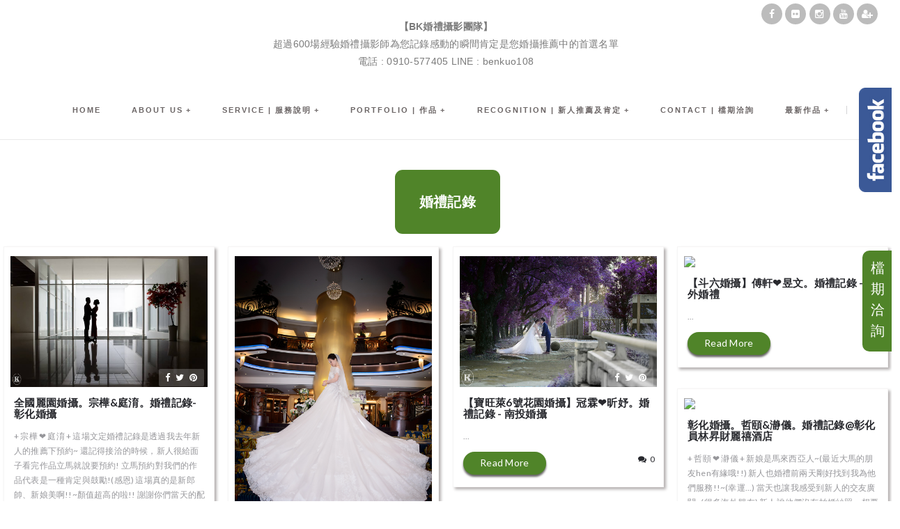

--- FILE ---
content_type: text/html; charset=UTF-8
request_url: https://www.bkwedding.tw/search/label/%E5%A9%9A%E7%A6%AE%E8%A8%98%E9%8C%84?updated-max=2021-08-05T03:33:00-07:00&max-results=20&start=40&by-date=false
body_size: 67666
content:
<!DOCTYPE html>
<html class='v2 index' dir='ltr' xmlns='http://www.w3.org/1999/xhtml' xmlns:b='http://www.google.com/2005/gml/b' xmlns:data='http://www.google.com/2005/gml/data' xmlns:expr='http://www.google.com/2005/gml/expr'>
<head>
<link href='https://www.blogger.com/static/v1/widgets/335934321-css_bundle_v2.css' rel='stylesheet' type='text/css'/>
<meta content='主要為台中婚攝團隊，婚攝BK超過600場的攝影經驗，提供海內外婚紗婚禮攝影。心之芳庭、林酒店、等場地拍攝經驗豐富，肯定你婚攝推薦首選名單' property='og:description'/>
<meta content='website' property='og:type'/>
<link href='https://www.skmss.com.tw/JS/twentytwenty.css' rel='stylesheet' type='text/css'/>
<link href='https://blogger.googleusercontent.com/img/b/R29vZ2xl/AVvXsEghQ19yOqeVJTYOBJ9_FIjbmXu4a2PS9I-o_4RFDi13Zmtqk9aRfDU_IxQvWZBIRlwp956SPJ9q1qFN4N35DIesSy5LsUMrbdcUOzLtgEBQMisbASi7dnLUo02Ni9F6G2p9Y0e_A2BEF2c/s1600/1516470553.ico' rel='shortcut icon' type='image/x-icon'/>
<meta content='781374205349092' property='fb:app_id'/>
<meta content='width=device-width,initial-scale=1,minimum-scale=1,maximum-scale=1' name='viewport'/>
<meta content='text/html;charset=UTF-8' http-equiv='Content-Type'/>
<meta content='IE=edge,chrome=1' http-equiv='X-UA-Compatible'/>
<meta content='text/html; charset=UTF-8' http-equiv='Content-Type'/>
<meta content='blogger' name='generator'/>
<link href='https://www.bkwedding.tw/favicon.ico' rel='icon' type='image/x-icon'/>
<link href='https://www.bkwedding.tw/search/label/%E5%A9%9A%E7%A6%AE%E8%A8%98%E9%8C%84?updated-max=2021-08-05T03:33:00-07:00&max-results=20&start=40&by-date=false' rel='canonical'/>
<link rel="alternate" type="application/atom+xml" title="BK婚禮攝影團隊|婚禮紀錄|婚禮攝影|孕婦寫真|婚攝推薦 - Atom" href="https://www.bkwedding.tw/feeds/posts/default" />
<link rel="alternate" type="application/rss+xml" title="BK婚禮攝影團隊|婚禮紀錄|婚禮攝影|孕婦寫真|婚攝推薦 - RSS" href="https://www.bkwedding.tw/feeds/posts/default?alt=rss" />
<link rel="service.post" type="application/atom+xml" title="BK婚禮攝影團隊|婚禮紀錄|婚禮攝影|孕婦寫真|婚攝推薦 - Atom" href="https://www.blogger.com/feeds/8825631434536400879/posts/default" />
<link rel="me" href="https://www.blogger.com/profile/04945332804034175661" />
<!--Can't find substitution for tag [blog.ieCssRetrofitLinks]-->
<meta content='BK團隊主要為台中婚攝團隊，超過600場的攝影經驗，提供海內外婚禮攝影，肯定你婚攝推薦首選名單' name='description'/>
<meta content='https://www.bkwedding.tw/search/label/%E5%A9%9A%E7%A6%AE%E8%A8%98%E9%8C%84?updated-max=2021-08-05T03:33:00-07:00&max-results=20&start=40&by-date=false' property='og:url'/>
<meta content='BK婚禮攝影團隊|婚禮紀錄|婚禮攝影|孕婦寫真|婚攝推薦' property='og:title'/>
<meta content='BK團隊主要為台中婚攝團隊，超過600場的攝影經驗，提供海內外婚禮攝影，肯定你婚攝推薦首選名單' property='og:description'/>
<!-- FB OG 設定-->
<meta content='BK婚禮攝影團隊|婚禮紀錄|婚禮攝影|孕婦寫真|婚攝推薦' property='og:site_name'/>
<meta content='BK團隊主要為台中婚攝團隊，超過600場的攝影經驗，提供海內外婚禮攝影，肯定你婚攝推薦首選名單' itemprop='description' property='og:description'/>
<!-- FB OG 設定非文章頁面使用-->
<meta content='blog' property='og:type'/>
<meta content='BK婚禮攝影團隊 |婚攝推薦|孕婦寫真|台中婚攝|彰化婚攝|BK WEDDING' property='og:title'/>
<!-- -->
<!-- SEO Meta Tag -->
<meta content='婚禮記錄' name='keywords'/>
<meta content='' itemprop='image' property='og:image'/>
<meta content='index,follow' name='robots'/>
<!-- SEO Title Tag -->
<title>
婚禮記錄 | BK WEDDING 婚禮攝影團隊
        </title>
<title>
BK婚禮攝影團隊|婚禮紀錄|婚禮攝影|孕婦寫真|婚攝推薦: 婚禮記錄
</title>
<link href='https://fonts.googleapis.com/css?family=Montserrat:400,700' rel='stylesheet' type='text/css'/>
<link href='https://fonts.googleapis.com/css?family=Lato:300,400,700,900' rel='stylesheet' type='text/css'/>
<link href='https://maxcdn.bootstrapcdn.com/font-awesome/4.3.0/css/font-awesome.min.css' rel='stylesheet'/>
<link href='//fonts.googleapis.com/css?family=Muli:300,300italic,regular,italic&subsets=latin&subset=latin,latin-ext' media='all' type='text/css'/>
<style id='page-skin-1' type='text/css'><!--
/*
/* 標籤導航 */.breadcrumb {font-family:Microsoft JhengHei; /* 微軟正黑體 */font-size:12px; /* 文字大小12px */font-weight:700; /* 文字粗度700 */margin:0px; /* 邊界&#65306;0px */text-align: center;}
ul.crumb-tag {padding:10px; /* 留白&#65306;0px */text-transform:uppercase; /* 字母以大寫顯現 */text-align: left; width: 100%; }
ul.crumb-tag li {display:inline-block; /* 不換行 */padding:0px; /* 留白&#65306;0px */}
ul.crumb-tag li.first:after{content:"\25B6"; /* 標籤之後放入向右箭頭代碼 */color:#ff654f; /* 顏色 */padding:0px 0px 0px 3px; /* 留白&#65306;上 右 下 左3px */}
ul.crumb-tag li a:link {color:#e64783; /* 未連結前的顏色 */}
ul.crumb-tag li a:visited{color:#e64783; /* 已連結過的文字顏色 */}
ul.crumb-tag li a:hover {color:#e64783; /* 滑鼠移至連結顏色 */}
ul.crumb-tag-post{text-align: center;
font-size: 20px;
font-family: Roboto,Lato,Arial,Microsoft JhengHei;
display: inline-block;
background-color: #508429;
color: #fff;
padding: 30px 0;
margin: 0px 0px 38px 0px;
width:15%;
border-radius: 11px;}
ul.crumb-tag-post1 {
text-align:center;
font-size:16px;
font-family: Roboto,Lato,Arial,Microsoft JhengHei;
display: inline-block;
width:42%;
color: #fff;
padding: 17px 0;
border-bottom: 1px solid #bfbfbf;}
ul.crumb-tag-post2 {
text-align:center;
font-size:16px;
font-family: Roboto,Lato,Arial,Microsoft JhengHei;
display: inline-block;
width:42%;
color: #fff;
padding: 17px 0;
border-bottom: 1px solid #bfbfbf;}
*/
--></style>
<style id='template-skin-1' type='text/css'><!--
body#layout .pi-navigation{display:}body#layout .pi-navigation li {list-style: none;}body#layout #header{width:300px;margin:0 auto 30px}body#layout #featured{width:756px;margin:0 auto 30px}body#layout .blog-grid .{margin:0 20px}body#layout .blog-grid .col-md-9{width:440px;float:left}body#layout .blog-grid .col-md-3{width:300px;float:right}body#layout footer{margin:30px 20px 0}body#layout footer .col-md-4{float:left;width:33.333%;}.col-md-20{float:left;width:50%;} .col-md-21{float:left;width:25%;}.col-md-22{float:left;width:25%;}body#layout footer .col-md-3{float:left;width:25%}body#layout footer .col-md-2{float:left;width:16.6667%}#layout:before {    content: 'This is the property of ThemeXpose.com';text-transform: uppercase;font-size: 20px;color: #999;margin: 0 0 20px 0;display: inline-block;font-weight: 700;padding: 20px;font-family: sans-serif;border: 4px double #FD856E;}
--></style><style type='text/css'>/* Global------- */
#Attribution1 {height:0px;visibility:hidden;display:none;}#b-navbar {height:0px;visibility:hidden;display:none;}html {font-size: 10px;font-family: sans-serif;}* {-webkit-box-sizing:border-box;-moz-box-sizing:border-box;-o-box-sizing:border-box;box-sizing:border-box;}:before,:after {-webkit-box-sizing:border-box;-moz-box-sizing:border-box;box-sizing:border-box}a,input,textarea,button,select {outline: none;}h1, .h1, h2, .h2, h3, .h3 {margin-top: 10px;margin-bottom: 10px;}h4, .h4, h5, .h5, h6, .h6 {margin-top: 10px;margin-bottom: 10px;}a:hover,h1:focus,h2:focus,h3:focus,h4:focus,h5:focus,h6:focus {text-decoration: none;}a:focus,input:focus,textarea:focus,button:focus,select:focus {outline: none !important;text-decoration: none;}hr{margin-top: 20px;margin-bottom: 20px;border: 0;border-top: 1px solid #eee;height: 0;-webkit-box-sizing: content-box;-moz-box-sizing: content-box;box-sizing: content-box;}body {position: relative;font-family: sans-serif;font-size: 15px;color: #7b7b7b;background-color: #fff;background-repeat: no-repeat;padding: 0;margin: 0;letter-spacing: 0.014em;line-height: 1.42857;}input, textarea {-webkit-border-radius: 0;-moz-border-radius: 0;-ms-border-radius: 0;-o-border-radius: 0;border-radius: 0;}input[type="search"],input[type="text"],input[type="url"],input[type="number"],input[type="password"],input[type="email"],input[type="file"] {background: none;border: 0;background-color: rgba(0,0,0,.1);height: 36px;line-height: 42px;padding: 0 15px;color: #888888;font-family: "Lato", sans-serif !important;font-size: 14px;-webkit-appearance: none;-moz-appearance: none;appearance: none;border: 1px solid #787b7d;}input[type=number]::-webkit-outer-spin-button,input[type=number]::-webkit-inner-spin-button {-webkit-appearance: none;margin: 0;}input[type=number] {-moz-appearance: textfield;}select {border: 1px solid #eee;height: 42px;line-height: 42px;padding: 0 10px;color: #888888;font-family: "Lato", sans-serif;font-size: 14px;}textarea {background: none;border: 0;background-color: #f7f8f8;resize: none;padding: 15px;height: 100px;color: #888888;font-family: "Lato", sans-serif;font-size: 14px;vertical-align: middle;}input::-webkit-input-placeholder {color: #888888;}
      input:-moz-placeholder {color: #888888;}input::-moz-placeholder {color: #888888;}input:-ms-input-placeholder {color: #888888;}textarea::-webkit-input-placeholder {color: #888888;}textarea:-moz-placeholder {color: #888888;}textarea::-moz-placeholder {color: #888888;}textarea:-ms-input-placeholder {color: #888888;}a {color: #1e6ae6 ; text-decoration: none;-webkit-transition: all 0.3s ease;-moz-transition: all 0.3s ease;-ms-transition: all 0.3s ease;-o-transition: all 0.3s ease;transition: all 0.3s ease;letter-spacing: 0.02em;}a:hover {color: #e64783;


}code, kbd, pre, samp {font-family: "Raleway", sans-serif;font-size: inherit;-webkit-border-radius: 0;-moz-border-radius: 0;-ms-border-radius: 0;-o-border-radius: 0;border-radius: 0;letter-spacing: 0.015em;}code {background-color: #eee;letter-spacing: 0.015em;}img {max-width: 100%;height: auto;vertical-align: middle;border: 0;padding: 4px 0 4px 0;}p {line-height: 1.8em;letter-spacing: 0.02em;}ol li, ul li {letter-spacing: 0.02em;}Ｅ::-moz-selection {color: #fff;background-color: #f09a75;}::selection {color: #fff;background-color: #508429;}
      #page-wrap {position: relative;overflow: hidden;background-color: #fff;z-index: 9;-webkit-transition: all 0.3s ease;-moz-transition: all 0.3s ease;-ms-transition: all 0.3s ease;-o-transition: all 0.3s ease;transition: all 0.3s ease;}.container {width: 1280px;position: initial;padding-right: 15px;padding-left: 15px;margin-right: auto;margin-left: auto;}.row {margin-right: -15px;margin-left: -15px;}.tb {display: table;width: 100%;}.tb-cell {display: table-cell;vertical-align: middle;}.h1, h1 {font-family: "Montserrat", sans-serif;font-weight: 700;font-Height:20;font-size: 10px;color: rgba(0, 0, 0, 0);line-height: 0em;letter-spacing: 0.01em;}div#header h1 {color: #fff0;}.h1 a, h1 a {color: inherit;}.h2, h2 {font-family: "Montserrat", sans-serif;font-weight: 700;font-size: 30px;color: #484848;line-height: 1.4em;letter-spacing: 0.02em;}.h2 a, h2 a #footer {color: inherit;}.h3, h3 {font-family: "Montserrat", sans-serif;font-weight: 700;font-size: 22px;color: #484848;line-height: 1.5em;letter-spacing: 0.01em;    padding-left: 5px;}.h3 a, h3 a {color: inherit;}.h4, h4 {font-family: "Montserrat", sans-serif;font-weight: 700;font-size: 16px;color: #484848;line-height: 1.5em;letter-spacing: 0.01em;}.h4 a, h4 a {color: inherit;}.h5, h5 {font-family: "Montserrat", sans-serif;font-weight: 700;font-size: 14px;color: #484848;line-height: 1.5em;letter-spacing: 0.01em;}.h5 a, h5 a {color: inherit;}.h6, h6 {font-family: "Montserrat", sans-serif;font-weight: 700;font-size: 12px;color: #484848;line-height: 1.5em;letter-spacing: 0.01em;}.h6 a, h6 a {color: inherit;}.pi-btn {display: none;background: none;box-shadow: none;outline: none;cursor: pointer;font-family: "Montserrat", sans-serif;font-size: 10px;font-weight: 400;color: #535353;text-align: center;text-transform: uppercase;padding: 13px 22px;}.pi-btn:hover {border-color: #f09a75;color: #f09a75;}.fl {float: left;}.fr {float: right;}blockquote, .blockquote {padding: 10px 20px;margin: 0 0 20px;}blockquote, .blockquote {border: 0;font-size: 14px;font-style: italic;padding-left: 30px;margin-top: 15px;margin-bottom: 20px;border-left: 3px solid #f09a75;}blockquote cite, .blockquote cite {display: inline-block;font-family: "Montserrat", sans-serif;font-size: 10px;font-style: normal;margin-top: 5px;text-transform: uppercase;text-decoration: underline;}abbr {color: #A1D71A;border-width: 2px;}mark, .mark {background-color: #f09a75;}.icon {display: inline-block;font-style: normal;}.autoHeight {-webkit-transition: all 0.3s ease;-moz-transition: all 0.3s ease;-ms-transition: all 0.3s ease;-o-transition: all 0.3s ease;transition: all 0.3s ease;}.text-center {text-align: center;}article, aside, details, figcaption, figure, footer, header, hgroup, main, nav, section, summary {display:block;}.section, .widget {margin: 0;padding: 0;}.col-md-, .col-md-3, .col-md-4, .col-md-6, .col-md-9 {float:left;position: relativmin-height: 1px;padding-right: 10px;padding-left: 10px;}.col-md-9 {width:78%;}.col-md-6 {width:50%;}.col-md-4 {width:25%;}.col-md-3 {width:22%;padding-top: 0px;}.col-md-2 {width:16.66666667%;}.clearfix::after, .dl-horizontal dd::after, .container::after, .container-fluid::after, .row::after, .form-horizontal .form-group::after, .btn-toolbar::after, .btn-group-vertical > .btn-group::after, .nav::after, .navbar::after, .navbar-header::after, .navbar-collapse::after, .pager::after, .panel-body::after, .modal-footer::after {clear: both;}.clearfix::before, .clearfix::after, .dl-horizontal dd::before, .dl-horizontal dd::after, .container::before, .container::after,.top-banner10 .container-fluid::before, .container-fluid::after, .row::before, .row::after, .form-horizontal .form-group::before, .form-horizontal .form-group::after, .btn-toolbar::before, .btn-toolbar::after, .btn-group-vertical > .btn-group::before, .btn-group-vertical > .btn-group::after, .nav::before, .nav::after, .navbar::before, .navbar::after, .navbar-header::before, .navbar-header::after, .navbar-collapse::before, .navbar-collapse::after, .pager::before, .pager::after, .panel-body::before, .panel-body::after, .modal-footer::before, .modal-footer::after {display: table;content: " ";}  
/* Preloader----------- */#preloader {position: fixed;display: table;text-align: center;width: 100%;height: 100%;top: 0;left: 0;background-color: rgba(255, 255, 255, 0.85);z-index: 999999999;}
      #preloader .page-loading .item-icon {width: 40px;height: 40px;margin: auto;opacity: .9;border-right: 3px solid #f09a75;border-bottom: 3px solid transparent;border-radius: 100%;-webkit-animation: spin 1s linear infinite;-moz-animation: spin 1s linear infinite;-o-animation: spin 1s linear infinite;animation: spin 1s linear infinite;}
      @keyframes spin {0% {transform: rotate(0deg);}50% {transform: rotate(180deg);}100% {transform: rotate(359deg);}}
      @-webkit-keyframes spin {0% {-webkit-transform: rotate(0deg);}50% {-webkit-transform: rotate(180deg);}100% {-webkit-transform: rotate(359deg);}}
      @-moz-keyframes spin {0% {-moz-transform: rotate(0deg);}50% {-moz-transform: rotate(180deg);}100% {-moz-transform: rotate(359deg);}}
      @-o-keyframes spin {0% {-o-transform: rotate(0deg);}50% {-o-transform: rotate(180deg);}100% {-o-transform: rotate(359deg);}}
      /* Header------------- */.needo {height: 58px;}.header {position: relative;-webkit-user-select: none;-moz-user-select: none;-ms-user-select: none;background-image: url();background-position: center center;background-repeat: no-repeat;}
      .header .logo {padding: 6px 20px;}.header .logo a { !important;margin: 0 auto;}.header .logo img {}.header.header-responsive .logo {margin-bottom: 0;margin-top: 20px;}
      .header.header-responsive .pi-navigation {position: fixed;top: 0;bottom: auto;border-top: 0;}div#topnav h2 {display: none;}.zoom-gallery {position: relative;}.vw-post-share > i:hover {color: #F09A75;}.vw-post-shares i {color: #fff;}.vw-post-share > i {font-size: 13px;margin: 0 4px;}.vw-post-shares {background-color: rgba(255, 255, 255, 0.2);padding: 3px 5px;border-radius: 2px;display: inline-block;-webkit-transition: background-color 0.2s ease-out;-moz-transition: background-color 0.2s ease-out;transition: background-color 0.2s ease-out;position: absolute;bottom: 5px;right: 5px;z-index: 999;}.pi-navigation .navlist{text-align:center}.pi-navigation {border-bottom: 1px solid #eaeaea;position: relative;z-index: 1;width: 100%;z-index: 9;text-align: center;background: hsla(0, 0%, 100%, 0.92);-webkit-box-shadow: 1px 1px 10px -4px rgba(0,0,0,.1);-moz-box-shadow: 1px 1px 10px -4px rgba(0,0,0,.1);box-shadow:-4px 1px 0px -1px rgba(0,0,0,.1);-webkit-backface-visibility: hidden;backface-visibility: hidden;}.pi-navigation.nav-fixed {position: fixed;top: 0;bottom: auto;}.pi-navigation .container {height: 100%;}.pi-navigation1{position: absolute;top: 0;right: 20px;z-index: 9999;}  .pi-navigation .search-box {position: absolute;top: 50%;right: -12px;-webkit-transform: translateY(-50%);-moz-transform: translateY(-50%);-ms-transform: translateY(-50%);-o-transform: translateY(-50%);transform: translateY(-50%);}
      .pi-navigation .search-box input[type="search"] {position: absolute;height: 40px;line-height: 40px;background-color: #fff;border: 1px solid #eee;top: 30px;right: 25px;width: 50%;opacity: 0;visibility: hidden;-webkit-transition: all 0.3s ease;-moz-transition: all 0.3s ease;-ms-transition: all 0.3s ease;-o-transition: all 0.3s ease;transition: all 0.3s ease;}.pi-navigation .search-box input[type="search"].fadein {width: 200px;opacity: 1;visibility: visible;}.pi-navigation .navlist li a {display: inline-block;font-size: 10px;text-transform: uppercase;line-height: 55px;color: #6b6565;font-size: 11px;letter-spacing: 2px;font-weight: 600;font-family: 'Muli',sans-serif;}
      .pi-navigation .search-box .icon-search {display: block;position: absolute;width: 40px;height: 20px;text-align: center;cursor: pointer;color: #aaa;right: 15px;top: 50%;-webkit-transform: translateY(-50%);-moz-transform: translateY(-50%);-ms-transform: translateY(-50%);-o-transform: translateY(-50%);transform: translateY(-50%);-webkit-transition: all 0.3s ease;-moz-transition: all 0.3s ease;-ms-transition: all 0.3s ease;-o-transition: all 0.3s ease;transition: all 0.3s ease;}
      .pi-navigation .search-box .icon-search .fa {line-height: 18px;}.pi-navigation .search-box .icon-search.active, .pi-navigation .search-box .icon-search:hover {color: #f09a75;}.pi-navigation .search-box .icon-search:before {content: '';display: block;position: absolute;border-left: 1px solid #999;height: 16px;width: 0;margin: auto;top: 0;bottom: 0;left: 0;}
      .pi-navigation .share-box {position: absolute;top: 47%;right: 60px;-webkit-transform: translateY(-50%);-moz-transform: translateY(-50%);-ms-transform: translateY(-50%);-o-transform: translateY(-50%);transform: translateY(-50%);}
      .pi-navigation1 .share-box a {display: inline-block;color: #fff;background-color: rgba(68, 68, 68, 0.36);width: 30px;text-align: center;height: 30px;border-radius: 50%;line-height: 30px;margin-top: 5px;z-index: 9999999;}
      .pi-navigation1 .share-box a:hover {color: #f09a75;}
@media screen and ( max-width: 1200px) {.navlist{display:none;}}
.navlist position: relative;font-size: 0;list-style: none;padding: 0;margin-bottom: 0;}.navlist > li.menu-item-has-children.item-plus > a {position: relative;}.navlist > li.menu-item-has-children.item-plus > a:after,.navlist > li > ul > li.menu-item-has-children.item-plus > a:after {content: '+';display: inline-block;margin-left: 4px;}.navlist > li > .sub-menu {-webkit-transform: translateY(10px);-moz-transform: translateY(10px);-ms-transform: translateY(10px);-o-transform: translateY(10px);transform: translateY(10px);}
      .navlist li {position: relative;display: inline-block;margin-left: 20px;margin-right: 20px;}
      .navlist li a {display: inline-block;font-family: "Montserrat", sans-serif;font-size: 10px;color: #aaa;text-transform: uppercase;line-height: 40px;}
      .navlist li:first-child {margin-left: 0;}.navlist li .sub-menu {position: absolute;background-color: #fefefe;width: 235px;padding: 0;list-style: none;left: 0px;top: 97%;border: 1px solid #f3f3f3;opacity: 0;visibility: hidden;-webkit-transition: all 0.3s ease;-moz-transition: all 0.3s ease;-ms-transition: all 0.3s ease;-o-transition: all 0.3s ease;transition: all 0.3s ease;border-radius:0px;}.navlist li .sub-menu li {display: block;margin: 0;}.navlist li .sub-menu li a {display: block;padding: 0 0 0 10px;border-bottom: 1px solid #f3f3f3;line-height: 40px;text-align: left;}.navlist > li > .sub-menu > li:last-child > a,.navlist > li > .sub-menu > li > .sub-menu > li:last-child > a {border: 0;}.navlist li .sub-menu .sub-menu {left: 100%;top: -1px;}.navlist li.current-menu-parent > a,.navlist li.current-menu-item > a, .navlist li:hover > a {color: #e64783;}.navlist li:hover > .sub-menu{opacity: 1;visibility: visible;-webkit-transform: translateY(0);-moz-transform: translateY(0);-ms-transform: translateY(0);-o-transform: translateY(0);transform: translateY(0);}.navlist li.megamenu {position: static;}.navlist li.megamenu:after {content: '';display: block;clear: both;}.navlist li.megamenu .sub-menu {width: 100%;padding: 15px;left: 0;background-color: #fff;-webkit-box-shadow: 0 2px 2px rgba(0, 0, 0, 0.08);-moz-box-shadow: 0 2px 2px rgba(0, 0, 0, 0.08);box-shadow: 0 2px 2px rgba(0, 0, 0, 0.08);}.navlist li.megamenu .sub-menu li {float: left;padding: 10px;background: none;}.navlist li.megamenu .sub-menu li a {border: 0;line-height: 2em;font-size: 12px;}.navlist li.megamenu .post {text-align: center;background-color: #fff;padding: 10px 10px 20px 10px;}.navlist li.megamenu .post .post-media img {width: 100%;}.navlist li.megamenu .post h2 {font-size: 12px;color: #484848;text-transform: uppercase;margin-top: 9px;margin-bottom: 5px;}.navlist li.megamenu .post h2 a {color: inherit;text-overflow: ellipsis;overflow: hidden;white-space: nowrap;}.navlist li.megamenu .post h2 a:hover {color: #FFF;}.navlist li.megamenu .post .post-date {font-size: 12px;}.navlist li.megamenu.col-5 .sub-menu li {width: 20%;}
.navlist li.megamenu .post:hover {border: 1px solid #e64783;}

      .navlist li.megamenu.col-4 .sub-menu li {width: 25%;}
      .navlist li.megamenu.col-3 .sub-menu li {width: 33.3333333333%;}
      .navlist li.megamenu.col-2 .sub-menu li {width: 50%;}
      .navlist li.megamenu.col-1 .sub-menu li {width: 100%;}
      .navlist.off-canvas {
        position: fixed;
        width: 100%;
        top: 40px;
        left: 0px;
        padding: 0 10px 0 10px;
        overflow-x: hidden;
        overflow-y: auto;
        background-color: #f7f9f9f5;
        -webkit-box-shadow: 0 100px 0 0 #f7f9f9;
        -moz-box-shadow: 0 100px 0 0 #f7f9f9;
        box-shadow: 0 100px 0 0 #f7f9f9;
        z-index: 9999999999;
        -webkit-transform: translateX(-100%);
        -moz-transform: translateX(-100%);
        -ms-transform: translateX(-100%);
        -o-transform: translateX(-100%);
        transform: translateX(-100%);
        -webkit-transition: all 0.3s ease;
        -moz-transition: all 0.3s ease;
        -ms-transition: all 0.3s ease;
        -o-transition: all 0.3s ease;
        transition: all 0.3s ease;
      }
      .navlist.off-canvas li {
        position: static;
        display: block;
        margin: 0;
      }
      .navlist.off-canvas li a {
        display: block;
        border-bottom: 1px solid #eee;
        line-height: 42px;
        padding: 0px 15px;
  text-align: left;
      }
#LinkList1{border: 2px solid #383535;padding-bottom: 20px;}
#LinkList1 hover{    border: 2px solid #f65676;}

      .navlist.off-canvas li .sub-menu {
        opacity: 1;
        visibility: visible;
        position: absolute;
        border: 0;
        width: 100%;
        min-height: 100%;
        top: 0;
        left: 0;
        background-color: #f7f9f9;
        -webkit-transform: translateX(-100%);
        -moz-transform: translateX(-100%);
        -ms-transform: translateX(-100%);
        -o-transform: translateX(-100%);
        transform: translateX(-100%);
      }
      .navlist.off-canvas li .sub-menu li a {
        border-bottom: 1px solid #eee;
      }
      .navlist.off-canvas li .sub-menu.sub-menu-active {
        -webkit-transform: translateX(0);
        -moz-transform: translateX(0);
        -ms-transform: translateX(0);
        -o-transform: translateX(0);
        transform: translateX(0);
        z-index: 999;
      }
      .navlist.off-canvas li.megamenu .sub-menu {
        padding: 0 15px;
        -webkit-box-shadow: 0;
        -moz-box-shadow: 0;
        box-shadow: 0;
      }
      .navlist.off-canvas li.megamenu .sub-menu li {
        width: 100% !important;
        float: none;
        padding: 10px 0;
      }
      .navlist.off-canvas li.megamenu .sub-menu li a {
        border: 0;
      }
.sub-menu li a:hover {background-color: #e64783;color: #FFF;}
      .navlist.off-canvas li.megamenu .sub-menu li.back-mb {
        width: auto !important;
        background-color: #f3f3f3;
        margin-left: -15px;
        margin-right: -15px;
        margin-bottom: 10px;
      }
      .navlist.off-canvas li.megamenu .sub-menu li.back-mb a {
        font-size: 11px;
      }
      .navlist.off-canvas li.megamenu .sub-menu li:last-child {
        padding-bottom: 30px;
      }
      .navlist.off-canvas li.back-mb {
        background-color: rgba(0, 0, 0, 0.02);
      }
      .navlist.off-canvas.off-canvas-active {
        -webkit-transform: translateX(0);
        -moz-transform: translateX(0);
        -ms-transform: translateX(0);
        -o-transform: translateX(0);
        transform: translateX(0);
      }
      .navlist.off-canvas .submenu-toggle {
        position: absolute;
        right: 0;
        width: 100%;
        height: 42px;
        text-align: right;
        cursor: pointer;
        background-color: #eff1f1;
        background-color: rgba(0, 0, 0, 0.02);
        border-left: 1px solid #f2f2f2;
        color: #383838;
        -webkit-transform: translateY(-43px);
        -moz-transform: translateY(-43px);
        -ms-transform: translateY(-43px);
        -o-transform: translateY(-43px);
        transform: translateY(-43px);
        padding-right: 20px;
      }
      .navlist.off-canvas .submenu-toggle .fa {
        font-size: 14px;
        line-height: 42px;
      }
      .open-menu {
        display: none;
        position: absolute;
        width: 50px;
        height: 14px;
        cursor: pointer;
        margin: auto;
        top: 0;
        left: 0;
        bottom: 0;
        z-index: 999;
      }
      .open-menu .item {
        position: absolute;
        display: block;
        font-size: 0;
        width: 20px;
        height: 2px;
        background-color: #333;
        margin: auto;
        left: 0;
        right: 0;
        overflow: hidden;
        z-index: 1;
        -webkit-transition: all 0.3s ease;
        -moz-transition: all 0.3s ease;
        -ms-transition: all 0.3s ease;
        -o-transition: all 0.3s ease;
        transition: all 0.3s ease;
      }
      .open-menu .item-1 {
        top: 0;
      }
      .open-menu .item-2 {
        top: 0;
        bottom: 0;
      }
      .open-menu .item-3 {
        bottom: 0;
      }
      .open-menu.toggle-active .item {
        background-color: #f09a75;
      }
      .close-menu {
        position: absolute;
        width: 50px;
        height: 14px;
        cursor: pointer;
        margin: auto;
        top: 0;
        left: 0;
        bottom: 0;
        z-index: 99999;
        display: none;
      }


 
      /* Main content
      ----------------------------------------------- */
      .blog-content {
        background-color: #fff;}
      .blog-content .content {margin-bottom: 30px;}
     .blog-content .content .post-wrapper:after {
        content: '';
        display: table;
        clear: both;
      }
      .blog-content .post {
        position: relative;
        background-color: #fff;
        margin-bottom: 10px;
      }
      .blog-content .post:after {
        content: '';
        display: table;
        clear: both;
      }
      .blog-content .post .post-media {
        position: relative;
        overflow: hidden;
      }
      .blog-content .post .post-media .image-wrap {
        display: block;
      }
      .blog-content .post .post-media img {
        width: 100%;
      }

     
      .blog-content .post .post-cat {
        position: absolute;
        display: block;
        font-family: "Montserrat", sans-serif;
        font-size: 10px;
        text-transform: uppercase;
        top: 36px;
        left: 5px;
   
        -webkit-transform: translateY(-100%);
        -moz-transform: translateY(-100%);
        -ms-transform: translateY(-100%);
        -o-transform: translateY(-100%);
        transform: translateY(-100%);
        -webkit-transition: all 0.3s ease;
        -moz-transition: all 0.3s ease;
        -ms-transition: all 0.3s ease;
        -o-transition: all 0.3s ease;
        transition: all 0.3s ease;
      }
      .blog-content .post .post-cat a {
 display: none;      
color: #fff;
        padding: 4px 8px;
        background-color:#6aa03b;
        margin: 5px;
      }
      .blog-content .post .post-cat a:hover {
        background-color: #444;
      }
      .blog-content .post .post-body {
        position: relative;
        padding: 40px 30px 0 30px;
        margin-bottom: 40px;
      }
      .blog-content .post .post-body:after {
        content: '';
        display: table;
        clear: both;
      }
      .blog-content .post .post-body .post-author {
        margin-bottom: 35px;
  padding: 0 25px;
      }
      .blog-content .post .post-body .post-author .image-thumb {
        width: 32px;
        height: 32px;
        overflow: hidden;
        -webkit-border-radius: 50%;
        -moz-border-radius: 50%;
        -ms-border-radius: 50%;
        -o-border-radius: 50%;
        border-radius: 50%;
        display: inline-block;
        vertical-align: middle;
        margin-right: 5px;
      }
      .blog-content .post .post-body .post-author .image-thumb img {
        width: 100%;
      }
      .blog-content .post .post-body .post-author .name-author {
        display: inline-block;
        vertical-align: middle;
        font-family: "Montserrat", sans-serif;
        font-size: 10px;
        color: #484848;
        text-transform: uppercase;
      }
      .blog-content .post .post-body .post-author .name-author cite {
        -webkit-transition: all 0.3s ease;
        -moz-transition: all 0.3s ease;
        -ms-transition: all 0.3s ease;
        -o-transition: all 0.3s ease;
        transition: all 0.3s ease;
      }
      .blog-content .post .post-body .post-author .name-author:before {
        content: '// ';
      }
      .blog-content .post .post-body .post-author a:hover * {
        color: #f09a75;
      }
      .blog-content .post .post-body .post-title h1 {
        font-size: 18px;
        color: #484848;
        text-transform: uppercase;
        margin-top: 0;
      }
      .blog-content .post .post-body .post-title h2 {
        margin-top: 0;
   
    font-weight: 600;
    line-height: 1.1;
    font-family: 'Lato';
    color: #28292e;
    font-size: 15px;
    margin-bottom: 14px;
      }

.pi-navigation .navlist li:after {
    content: none;    
    display: inline-block;
    position: absolute;
    right: -20px;
    top: 50%;
    font-size: 25px;
    border-right: 1px solid #28292e;
    height: 12px;
    line-height: 12px;
    width: 1px;
    margin-top: -7px;
    opacity: .2;
}

li.megamenu.col-5.menu-item-has-children.item-plus:after {
    content: "";
    position: relative;
    top: 2px;}.
pi-navigation .navlist li ul li:after,.pi-navigation .navlist li:last-child:after {
display:none}
      .blog-content .post .post-body .post-title h2 a {
        display: block;
        color: inherit;      }
      .blog-content .post .post-body .post-title h2 a:hover {
        color: #e64783;}
      .blog-content .post .post-body .post-entry {
        margin-top: 0px;
        line-height: 1.8em;
        letter-spacing: 0.02em;

      }
      .blog-content .post .post-body .post-link {
        display: inline-block;
        margin-top: 30px;
      }
      .blog-content .post .post-body .post-share {
        position: absolute;
        display: inline-block;
        min-height: 42px;
        right: 30px;
        bottom: 0;
        padding-right: 25px;
        -webkit-user-select: none;
        -moz-user-select: none;
        -ms-user-select: none;
      }
      .blog-content .post .post-body .post-share .share-toggle {
        position: absolute;
        right: 0;
        top: 0;
        font-size: 14px;
        height: 42px;
        line-height: 40px;
        padding: 0;
        border: 0;
        color: #f09a75;
      }
      .blog-content .post .post-body .post-share .share {
        -webkit-transform: translateX(20px);
        -moz-transform: translateX(20px);
        -ms-transform: translateX(20px);
        -o-transform: translateX(20px);
        transform: translateX(20px);
        opacity: 0;
        padding: 10px 0 0;
        visibility: hidden;
        -webkit-transition: all 0.3s ease;
        -moz-transition: all 0.3s ease;
        -ms-transition: all 0.3s ease;
        -o-transition: all 0.3s ease;
        transition: all 0.3s ease;
      }
      .blog-content .post .post-body .post-share .share a {
          display: inline-block;
          color: #535353;
          line-height: 36px;
          line-height: 5px;
          border: 1px solid #ddd;
          padding: 8px;
          width: 34px;
          text-align: center;
      }
      .blog-content .post .post-body .post-share .share a:hover {
        color: #f09a75;
      }
      .blog-content .post .post-body .post-share .share.share-active {
        -webkit-transform: translateX(5px);
        -moz-transform: translateX(5px);
        -ms-transform: translateX(5px);
        -o-transform: translateX(5px);
        transform: translateX(5px);
        opacity: 1;
        visibility: visible;
      }
      .blog-content .post:hover .post-meta .post-format {
        color: #f09a75;
      }

      .ismobile .blog-content .post .post-cat {
        -webkit-transform: translateY(0);
        -moz-transform: translateY(0);
        -ms-transform: translateY(0);
        -o-transform: translateY(0);
        transform: translateY(0);
      }
      .blog-heading {
        position: relative;
        padding: 30px 0;
        background-color: #f3f5f5;
        border-bottom: 1px solid #eee;
        z-index: 9;
      }
      .blog-heading h1 {
        margin: 0;
        font-size: 30px;
        letter-spacing: 0.03em;
      }
      .blog-heading p {
        margin: 0;
        letter-spacing: 0.03em;
        color: #666;
      }
      .post-slider .owl-controls .owl-buttons {
        position: static;
        margin: 0;
        padding: 0;
        height: 0;
        opacity: 1;
        visibility: visible;
      }
      .post-slider .owl-controls .owl-buttons > div {
        position: absolute;
        margin: auto;
        top: 50%;
        -webkit-transform: translateY(-50%);
        -moz-transform: translateY(-50%);
        -ms-transform: translateY(-50%);
        -o-transform: translateY(-50%);
        transform: translateY(-50%);
        z-index: 9;
        opacity: .8;
        -webkit-transition: all 0.3s ease;
        -moz-transition: all 0.3s ease;
        -ms-transition: all 0.3s ease;
        -o-transition: all 0.3s ease;
        transition: all 0.3s ease;
      }
      .post-slider .owl-controls .owl-buttons > div .fa {
        border: 0;
        background-color: #fff;
        color: #333;
      }
      .post-slider .owl-controls .owl-buttons > div.owl-prev {
        left: 10px;
      }
      .post-slider .owl-controls .owl-buttons > div.owl-next {
        right: 10px;
      }
      .post-slider .owl-controls .owl-pagination {
        margin-top: 0;
        position: absolute;
        width: 100%;
        left: 0;
        bottom: 10px;
        z-index: 9;
      }
      .post-slider .owl-controls .owl-pagination .owl-page {
        position: relative;
      }
      .post-slider .owl-controls .owl-pagination .owl-page > span {
        border: 0;
        background-color: #fff;
      }
      .post-slider .owl-controls .owl-pagination .owl-page.active > span {
        border-color: #f09a75;
        background-color: #f09a75;
      }
      .post-slider:hover .owl-controls .owl-buttons > div {
        opacity: 1;
      }

      body.single-post .blog-content .post .post-body {
        margin-bottom: 30px;
      }
      body.single-post .blog-content .post .post-body .post-share {
        position: relative;
        float: right;
        width: 100%;
        text-align: right;
        right: 0;
        padding-top: 30px;
      }
      body.single-post .blog-content .post .post-body .post-share .share-toggle {
        top: 30px;
      }
      .post .wp-caption {
        display: inline-block;
      }
      .post .wp-caption,
      .post .wp-caption img {
        width: auto !important;
      }
      .post .wp-caption img {
        position: relative;
        margin-bottom: 10px;
        top: 5px;
      }
      .post .wp-caption .wp-caption-text {
        font-size: 12px;
        font-style: italic;
        text-align: center;
        margin-bottom: 10px;
      }
      .alignleft {
        float: left;
        margin-right: 30px;
      }
      .aligncenter {
        display: block;
        margin-left: auto;
        margin-right: auto;
      }
      .alignright {
        float: right;
        margin-left: 30px;
      }
      .blog-pager {
        display: block;
        overflow: hidden;
        
        margin-top: 0;
        margin-bottom: 10px;
        padding: 20px 30px 10px;
      }
      .blog-pager a {
        display: inline-block;
        font-family: "Montserrat", sans-serif;
        font-size: 14px;
        color: #f09a75;
        text-transform: uppercase;
    border: 1px solid #f09a75;
      }
      .blog-pager a:hover {
        color: #535353;
      }
      .blog-standard .content {
        margin-top: 50px;
      }
      .blog-grid .content {
        margin-top: 50px;
      }
      .blog-grid .post-wrapper {
        margin-left: -15px;
        margin-right: -15px;
      }
      .blog-grid .post {margin-bottom: 30px;
    box-shadow: 3px 3px 4px #b3afaf;
    padding: 9px;
    background: #FFF0;
    border: 1px solid #e8e6e666;} 
            
      .blog-grid .post .post-body {
         padding: 10px 2px 0 5px;
  margin-bottom: 8px;
    font-size: 12px;
    color: #96969a;
    font-family: 'Lato';
    line-height: 1.8;

      }
      .blog-grid .post .post-body .post-share {
        right: 25px;
      }

      .status-msg-wrap {
           font-size: 0px;
    width: 100%;
    border-radius: 11px;
    margin: 5px auto 25px;
    padding: 25px;
      }
      .status-msg-body {
        position: relative;
        text-align: center;
        padding: 0px;
    color: #fff;
      }
      .status-msg-body b {
        color: #fff;
      font-size: 20px;
background-color: #508429;
    border-radius: 11px;
    margin: 5px auto 25px;
    padding: 35px;
      }
      .status-msg-border {
     display:none;
      }
    
    .status-msg-wrap a{
    display:none;
    }


/* Zoom Icon */
.zoom-mail {
-webkit-border-radius: 500px;
  -moz-border-radius: 500px;
  border-radius: 500px;
  opacity: 0; display:block;position:absolute;left:0;top:0%;width:100%;height:100%;cursor:pointer;-webkit-transition:all .4s ease-in-out;-moz-transition:all .4s ease-in-out;-o-transition:all .4s ease-in-out; background: rgba(40, 160, 255, 0.7);
}

.zoom-icon,
.zoom-insta,
.zoom-icon-video  { opacity: 0; display:block;position:absolute;left:0;top:0%;width:100%; height:100%;
cursor:pointer;-webkit-transition:all .4s ease-in-out;-moz-transition:all .4s ease-in-out;-o-transition:all .4s ease-in-out; }


.caption h3 {
text-transform:uppercase;
}


	

.zoom-icon{
  font-family: hercules-fonts;
  font-weight: normal;
  font-style: normal;
  text-decoration: inherit;
  -webkit-font-smoothing: antialiased;
  color:#ffffff;
  }
.zoom-icon:before {
-webkit-transition:all .4s ease-in-out;-moz-transition:all .4s ease-in-out;-o-transition:all .4s ease-in-out;
  position: absolute;
  top: 50%;
  left: 50%;
  display: block;
  margin: 0px 0 0 -25px;
  width: 50px;
  height: 50px;
  font-size:3.5em;
  
}
a:hover .zoom-icon:before {margin: -10px 0 0 -25px;} 


a:hover .zoom-insta {top:0%; opacity: 1;}


.zoom-icon .fa-search {
    display: block;
    font-size: 3em;
    height: 50px;
    left: 50%;
    margin: -20px 0 0 -20px;
    position: absolute;
    top: 50%;
    width: 50px;
}

.zoom-icon, .zoom-insta, .zoom-icon-video, .image-mail:hover .zoom-mail {
    background: rgba(72, 71, 71, 0.55);
}


    .post-media:hover .zoom-icon{    opacity: 0.8;
    filter: progid:DXImageTransform.Microsoft.Alpha(opacity=80);
    cursor: pointer;
    -moz-opacity: 0.8;}


    #Instagram .widget {width:70%}
    #instagram10 {width:80%;}
    #Instagram h2 {display:none;}

.large {width:100%;
    text-align: center;
    padding: 0 0 80px 0;
        display: none;}

.large1 {width:100%;}

#instafeed{width:100%;display:block;margin:0;padding:0;line-height:0}
#instafeed img{height:auto;width:100%}
#instafeed a{padding:0;margin:0;display:inline-block;position:relative}
#instafeed li{width:12.5%;display:inline-block;margin:0!important;padding:0!important}
#instafeed .insta-likes{width:100%;height:100%;margin-top:-100%;opacity:0;text-align:center;letter-spacing:1px;background:rgba(255,255,255,0.4);position:absolute;text-shadow:2px 2px 8px #fff;font:normal 400 11px Montserrat,sans-serif;color:#222;line-height:normal;transition:all .35s ease-out;-o-transition:all .35s ease-out;-moz-transition:all .35s ease-out;-webkit-transition:all .35s ease-out}
#instafeed a:hover .insta-likes{opacity:1}


div#top-banner .widget {
    /* margin-top: 20px; */
    width: 1250px;
    height: 90px;
    text-align: center;
    margin: 25px auto 0;
text-align: center;
}

div#top-banner1 .widget {
    /* margin-top: 20px; */
    width: 28%;
    text-align: center;
    margin: 25px ;
display: none;
    padding: 9px;
box-shadow: 0 2px 3px #b3afaf;

}

.top-banner10 {
text-align:center;
font-size:16px;
font-family: Roboto,Lato,Arial,Microsoft JhengHei;
display: inline-block;
width:45%;
color: #fff;
padding: 17px 0;
border-bottom: 1px solid #bfbfbf;
    transition-delay: 0.5s;
}


.top-banner11 {
text-align:center;
font-size:16px;
font-family: Roboto,Lato,Arial,Microsoft JhengHei;
display: inline-block;
background-color: #508429;
width:9%;
color: #fff;
padding: 35px 0;
margin-top: 23px;
border-radius: 11px;
}

.top-banner12 {
text-align:center;
font-size:16px;
font-family: Roboto,Lato,Arial,Microsoft JhengHei;
display: inline-block;
width:45%;
color: #fff;
padding: 17px 0;
border-bottom: 1px solid #bfbfbf;
        transition-delay: 0.3s;

}


.top-banner13{
text-align:center;
font-size:16px;
font-family: Roboto,Lato,Arial,Microsoft JhengHei;
display: inline-block;
width:100%;
color:#ada8a8;
padding-top: 10px;
}

      /* Sidebar
      ----------------------------------------------- */
      .sidebar {
        margin-top: 50px;
        max-width: 480px;
        margin-left: auto;
        margin-right: auto;    
}

#sidebar .widget {
  background: #fff;
  margin-bottom: 30px;
  padding: 17px 10px 13px 10px;}

#sidebar h2 span {font-weight: 600;padding-left: 5px;}

#sidebar .PopularPosts .item-title {
    padding-bottom: .2em;
    padding-top: 20px;
    font-size: 14px;
}
      .widget {
        margin-bottom: 50px;
      }
      .widget > h2 {
        position: relative;
        font-weight: 400;
        font-size: 14px;
        text-transform: uppercase;
        color: #707070;
            /*line-height: 40px;*/
    margin-top: 0;
    text-align: left;
    margin-bottom: 13px;
  
      }
#THANK {background-image: url(https://blogger.googleusercontent.com/img/b/R29vZ2xl/AVvXsEhV8ZQvo-dPY0FIq-5n97j24KP2LoMoo2FMd1FhercTc_tEKBs6E25XvePCuvK-woE5m7ulVnwCJVOq2Kjih2wOqIhQpZPJ2IKEHq9f3eiPUf7ZCIQG6WwcZ5x72pGX2iDu4-rPTosjcoI/s1920/26239235827_235dea06b5_o+%25E6%258B%25B7%25E8%25B2%259D2.jpg);
    /* height: 30%; */
    background-repeat: no-repeat;
    /* background-position: center center; */
    /* background-size: cover; */
    /* background-attachment: fixed; */
    font-size: 40px;
    text-align: right;
    padding-right: 20%;
  padding: 18%;
background-size: 100%;
font-family: -webkit-pictograph;
    color: #FFF;
}
 
instagram
    #sidebar .widget > h2{  border-bottom: 2px solid #eee;}
     
      .widget ul {
        padding-left: 0px;
list-style: none; display: inline-block;}
      .widget select {
        width: 100%;
      }
      .Label .list-label-widget-content ul li {
        font-size: 14px;
        color: #848484;
        border-bottom: 1px solid #EDEDED;
        padding: 0;
      }
      .Label .list-label-widget-content ul li a {
          display: inline-block;
    color: inherit;
    padding: 8px 5px;
    font-size: 11px;
      }
      .Label .list-label-widget-content ul li span {
        float: right;
        padding-top: 15px;
        padding-bottom: 15px;
      }
      .Label .list-label-widget-content ul li span {
        padding-top: 10px;
        padding-bottom: 10px;
      }
      .Label .list-label-widget-content ul li > span:first-child {
        float: none;
        display: inline-block;
        padding-top: 6px;
        padding-bottom: 6px;
        color: #f65676;
    font-size: 20px;
      }
      .Label .cloud-label-widget-content .label-size {
        font-size: 100%;
        float: left;
      }
     #sidebar .Label .cloud-label-widget-content .label-size a {
        display: inline-block;
        margin: 2px;
        font-family: "Montserrat",sans-serif;
        font-size: 10px;
        text-transform: uppercase;
        color: #888;
        background-color: #FFF;
        padding: 5px 8px;
        letter-spacing: 0.03em;
		border: 3px double #eee;
      }

#footer .Label .cloud-label-widget-content .label-size a {
display: inline-block;
        margin: 2px;
    font-size: 14px !important;
    letter-spacing: 1px;
    text-transform: uppercase;
    background: #FFFFF;
    color: #FFFFFF;;
   padding: 5px 5px;
    margin-right: 3px;
    margin-bottom: 3px;
    display: inline-block;
    border-radius: 2px;
    line-height: 1;
    text-decoration: none;
    font-weight: 300;
    font-family: 'Lato';
    border: 2px solid #383535;
}


#footer .Label .cloud-label-widget-content .label-size a:hover {
    color: #fff;
    border: 2px solid #f65676;
}


      .Label .cloud-label-widget-content .label-size a:hover {
        border-color: #f09a75;
        color: #FFF;
      }
      .Label .cloud-label-widget-content .label-size .label-count,
      .Label .cloud-label-widget-content .label-size > span {
        display: inline-block;
        font-family: "Montserrat",sans-serif;
        font-size: 14px;
        text-transform: uppercase;
        color: #888;
        background-color: #FFF;
        padding: 5px 8px;
        letter-spacing: 0.03em;
        margin: 2px 2px 2px -5px;
        font-weight: 800;
      }
      .Label .cloud-label-widget-content .label-size > span {
        margin: 2px;
        border-color: #f65676;
        background-color: #f65676;
        color: #FFF;
      }

.Recognition {
width: 7em;
    height: 7em;
    border-radius: 99em;
    display: inline-block;
    font-size: 16px;
    padding-top: 2em;
    background: #508429;
    color: #FFF;
    text-align: center;
    margin: 10px;
}

    .Recognition10{font-size: 17px;padding: 17px;}

    .Recognition11{font-size: 15px;padding: 10px;}

    #Recognition20{font-weight: 500;background: #508429;color: #FFF;border-radius: 5px;}

    #Recognition20:hover {color: #000;border: 1px solid  #508429;background: #FFF;}

    #Recognition21 {border: 2px solid #4c4848;font-weight: 700;color: #FFFFFF;border-radius: 2px;}

    #Recognition21:hover {color: #fff;border: 2px solid #f65676;}

    
    #footerv22 { width:1450px; margin-right: auto;
    margin-left: auto; margin-top:auto;margin-bottom:50px;}
    
    .footerv33 { width:30%; margin-right: auto;
    margin-left: auto; margin-top:auto;margin-bottom:50px;display: inline-block;}
    
    /* Footer
      ----------------------------------------------- */
      #footer {
          background-color: #000;
/*    padding: 20px 0 12px 0;*/
  -moz-box-shadow: 1px -2px 3px 0px rgba(0,0,0,0.05);
  -webkit-box-shadow: 1px -2px 3px 0px rgba(0,0,0,0.05);
  box-shadow: 1px -2px 3px 0px rgba(0,0,0,0.05);
color: #aaa;      }

#footer .container {
    padding: 22px 45px;
    width: 1280px;
}
      .col-md-41{
       width: 35%;
    display: inline-block;}

      #footer .widget {
        padding-top: 10px;
        margin-bottom: 10px;
      }
      #footer .widget > h2 {
          position: relative;
     padding: 0 0px;
    /*line-height: 40px;*/
    margin-top: 0;
    /*margin-bottom: 15px;*/
    text-align: left;
    color: #ffffff;
    font-weight: 800;
    font-size: 16px;
    letter-spacing: 1px;
    text-transform: uppercase;
    font-family: 'Lato';

      }
      #footer .widget > h2:after {
        display: none;
      }
      #footer .widget .widget-content ul li {
      font-size: 14px;
    border: 0;
    padding: 0;
    color: #f1f1f1;
    display: inline-block;
}
      }
      #footer .widget .widget-content ul li a {
            padding-top: 6px;
    padding-bottom: 6px;
    color:#BFBFBF;
    display: inline-block;
    line-height: 1.7;
    font-size: 12px;
    font-family: 'Lato';
    color: #ffffff;
      }
      #footer .widget .widget-content ul li a:hover {
          color: #f65676;
    font-size: 16px;
      }
      #footer .row {
        margin-left: -25px;
        margin-right: -25px;
      }
      #footer [class*="col-"] {
        padding-left: 44px;
        padding-right: 23px;
      }
.PopularPosts .widget-content ul li {
    padding-bottom: 1px;
}

.PopularPosts img {
    padding-right: .4em;
}

.separator a {
  margin-left: 0px!important;
}
      .totop {
        display: none;
      }

.popup.active {
text-align: left;
   -webkit-transform: translateY(0);
   transform: translateY(0);
    color: #fff;
}

.popup {
   background:#e64783d1;
   box-shadow:0 3px 3px #e2e2e2;
   position: fixed;
   bottom: 20px;
   left: 40%;
   right: 0;
   z-index: 99999999999;
   width: 25%;
   height: 50PX;
   display: -webkit-box;
   display: -ms-flexbox;
   display: flex;
   -webkit-box-pack: center;
   -ms-flex-pack: center;
   justify-content: center;
   -webkit-box-align: center;
   -ms-flex-align: center;
   align-items: center;
   -webkit-transition: all .3s ease-in-out;
   transition: all .3s ease-in-out;
   -webkit-transform: translateY(100%);
   transform: translateY(140%);
   cursor: pointer;
border-radius: 30px;
}


}
.popup active a:hover{
    color: #f09a75;
}

	#rum_sst_tab {
	font-family:PingFang TC,"微軟正黑體","蘋果儮中黑",san-serif;
	top:50%;
    right:0px;
	background-color:#508429;
	color:#FFFFFF;
	border-style:solid;
	border-width:0px;
	width:30px;
	border-top-left-radius:10px;
	border-bottom-left-radius:10px;
	}
	
	#rum_sst_tab:hover {
	background-color: #356780;
	
	
	}
	.rum_sst_contents {
	position:fixed;
	margin:0;
	padding:10px 30px 15px 12px;
	text-decoration:none;
	text-align:center;
	font-size:20px;
	line-height:30px;
	font-weight:normal;
	border-style:solid;
	display:block;
	z-index:100000;
	}
	
	.rum_sst_left {
	left:0px;
	cursor: pointer;
	-webkit-transform-origin:0 0;
	-moz-transform-origin:0 0;
	-o-transform-origin:0 0;
	-ms-transform-origin:0 0;
	
	}
	
	.rum_sst_right {
	right:0px;
	cursor: pointer;
	-webkit-transform-origin:0 0;
	-moz-transform-origin:0 0;
	-o-transform-origin:0 0;
	-ms-transform-origin:0 0;
	
	}
	.rum_sst_right.less-ie-9 {
	right:-120px;
	filter: progid:DXImageTransform.Microsoft.BasicImage(rotation=1);
	}
	
	.rum_sst_left.less-ie-9 {
	filter: progid:DXImageTransform.Microsoft.BasicImage(rotation=3);
	}
}



/* GO to top   
      ----------------------------------------------- */
      
.totop {
        display: none;
      }
.totop-inner {
    z-index: 299;
    position: fixed;
    width: 50px;
    height: 50px;
    background-color: #75777600;
    font-size: 20px;
    line-height: 48px;
    text-align: center;
    color: #9c9a9a;
    top: auto;
    left: auto;
    right: 25px;
    bottom: 20px;
    cursor: pointer;
    border-radius: 37px;
        -webkit-transition: all 0.4s ease 0s;
        -moz-transition: all 0.4s ease 0s;
        -o-transition: all 0.4s ease 0s;
        transition: all 0.4s ease 0s;
    border: 2px solid #d4cfcf;
      }
      .totop-inner:hover {
        background-color: #e8e8e8;
      }

      .copyright {
       /* margin-top: 50px;*/
        /*padding: 15px 0 12px;*/
         background-color: #000;
          font-size: 15px;
    color: #ffffff;
    font-family: 'Roboto Condensed';
    text-align: center;
    font-weight: 700;
        border-top: 1px solid #3c3c42;
      }
      .copyright p {
        margin: 0;
 font-size: 0px;
      }

.copyright a {
    color: #dad5d5;
text-align: left;

      .footer-left{float:left;padding: 2px 0 0;}
      .footer-right{float:right}

      .FollowByEmail .widget-content .desc {
        margin-top: 20px;
      }
      .FollowByEmail .widget-content form {
        position: relative;
        margin-top: 15px;
      }
      .FollowByEmail .widget-content .form-item input {
        width: 100%;
        height: auto;
        padding-right: 77px;
        font-size: inherit;
        border-width: 0;
      }
      .FollowByEmail .widget-content .form-actions {
        position: absolute;
        top: 0;
        right: 0;
      }
      .FollowByEmail .widget-content .form-actions input {
        background-color: #111;
        border: 0;
        height: 42px;
        width: auto;
        line-height: 42px;
        font-size: 11px;
        font-family: "Montserrat", sans-serif;
        text-transform: uppercase;
        color: #555;
        padding: 0 15px;
        margin: 0;
        border-radius: 0;
        -webkit-transition: all 0.3s ease;
        -moz-transition: all 0.3s ease;
        -ms-transition: all 0.3s ease;
        -o-transition: all 0.3s ease;
        transition: all 0.3s ease;
      }
      .FollowByEmail .widget-content .form-actions input:hover {
        color: #f09a75;
      }
      .contact-form-email:focus, .contact-form-name:focus, .contact-form-email-message:focus {
        border-color: #111;
      }
      .contact-form-button {
        line-height: 18px;
      }

      .contact-form-name, .contact-form-email, .contact-form-email-message {
        max-width: 365px;
        width: 100%;
      }
      .contact-form-widget {
        height: 320;
        margin-left: 0;
        max-width: 365px;
        padding: 0;
        padding-top: 0;
        width: 100%;
      }


        .contact-form-widget input[type="search"],.contact-form-widget input[type="text"],.contact-form-widget input[type="url"], .contact-form-widget input[type="number"],.contact-form-widget input[type="password"],.contact-form-widget input[type="email"], .contact-form-widgetinput[type="file"] {
          background: none;
          border: 0;
          background-color: #111;
          height: 42px;
          line-height: 42px;
          padding: 0 15px;
          color: #888888;
          font-family: "Lato", sans-serif !important;
          font-size: 14px;
          -webkit-appearance: none;
          -moz-appearance: none;
          appearance: none;
        }


          .contact-form-email-message {
            background: #111;
            background-color: #111;
            border: 1px solid #111;
            border-top: 1px solid #111;
            box-sizing: border-box;
            color: #333;
            display: inline-block;
            font-family: Arial,sans-serif;
            font-size: 13px;
            margin: 0;
            margin-top: 5px;
            padding: 0;
            vertical-align: top;
            padding: 10px;
          }


          .contact-form-button-submit {
            border: 0;
            background-image: none;
            background-color: none;
            cursor: pointer;
            font: $(body.font);
            font-style: normal;
            font-weight: 400;
            display: block;
            padding: 20px 20px;
            margin-top: 12px;
            border-radius: 20px;
            -moz-border-radius: 20px;
            -webkit-border-radius: 20px;
            float: right;
            color: #b0b0b0;
            font-size: 12px;
            line-height: 1px;
            text-transform: uppercase;
            background-color: #111;
            border-radius: 30px;
            -moz-border-radius: 30px;
            -webkit-border-radius: 30px;
          }
          .contact-form-email:hover, .contact-form-name:hover, .contact-form-email-message:hover {
            border: 1px solid #111;
            border-top: 1px solid #111;
            box-shadow: inset 0 1px 2px rgba(0,0,0,.1);
          }


      /* Posts and Pages
      ----------------------------------------------- */

      .item .post, .static_page .post {
        overflow: visible !important;
        margin-bottom: 10px !important;
      }
      .item .entry-content, .static_page .entry-content {
        position: relative;
        padding: 0px;
        margin-bottom: 30px;
      }
      .item .entry-title, .static_page .entry-title {
            font-size: 18px;
   
    margin-top: 0px;
    padding: 20px 0 10px;
    margin: 0 20px;
  
    margin-top: 0;
    font-weight: 600;
    line-height: 1.2;
    font-family: 'Lato';
    color: #28292e;
    font-size: 30px;
    margin-bottom: 14px;
       
      }
      .item .entry-title i, .static_page .entry-title i {
        margin-right: 5px;
      }
      .item .entry-content ul, .static_page .entry-content ul {
        list-style-type: disc;
        padding: 0 30px;
        margin-top: 0;
        margin-bottom: 10px;
      }
      .item .entry-content ol, .static_page .entry-content ol {
        list-style-type: decimal;
        padding: 0 30px;
        margin-top: 0;
        margin-bottom: 10px;
      }
      .item .post-share, .static_page .post-share {
        position: relative;
        float: right;
        width: 100%;
        right: 0;
        padding: 30px;
      }
      ._5lm5{ display:none;}
    
      .item .post-share .pi-btn, .static_page .post-share .pi-btn {
        display: none;
      }
      .item .post-share .share, .static_page .post-share .share {
        -webkit-transform: translateX(5px);
        -moz-transform: translateX(5px);
        -ms-transform: translateX(5px);
        -o-transform: translateX(5px);
        transform: translateX(5px);
        opacity: 1;
        visibility: visible;
        float: right;
        -webkit-transition: all 0.3s ease;
        -moz-transition: all 0.3s ease;
        -ms-transition: all 0.3s ease;
        -o-transition: all 0.3s ease;
        transition: all 0.3s ease;
      }
      .item .post-share .share.share-active, .static_page .post-share .share.share-active {
        -webkit-transform: translateX(5px);
        -moz-transform: translateX(5px);
        -ms-transform: translateX(5px);
        -o-transform: translateX(5px);
        transform: translateX(5px);
        opacity: 1;
        visibility: visible;
      }
      .item .post-share .share a, .static_page .post-share .share a {
          display: inline-block;
          color: #535353;
          line-height: 36px;
          line-height: 5px;
          border: 1px solid #ddd;
          padding: 8px;
          width: 34px;
          text-align: center;
      }
      .related-post {
        background-color: #fff;
        padding: 50px 30px;
        margin-bottom: 10px;
  		  background: #fff;
  border-bottom: 1px solid #e4e4e4;
  border-bottom: 1px solid rgba(0, 0, 0, 0.1);
  border: 1px solid #eee;
      }
      .related-post h4 {
        margin-top: 0;
        font-size: 16px;
        color: #484848;
        text-transform: uppercase;
      }
      .col-md-4 {
        padding: 0 !important;
        padding-right: 15px !important;
        padding-left: 15px !important;
        vertical-align: baseline;
}
      }
      .related-post .related-post-item {
      text-align: center;
      margin-top: 35px;
      border: 1px solid #ddd;
      padding: 10px;
      margin: 9px;

}


      .related-post .related-post-item .post-media img {
        width: 100%;
      }
      .related-post .related-post-item h2 {
        font-size: 12px;
        color: #484848;
        text-transform: uppercase;
        margin-top: 20px;
        margin-bottom: 5px;
      }
      .related-post .related-post-item h2 a {
        color: inherit;
        text-overflow: ellipsis;
        overflow: hidden;
      }
      .related-post .related-post-item h2 a:hover {
        color: #e64783;
      }
      .signature {
        padding: 30px 20px 40px 20px;
      }
      .signature .inner {
        display: inline-block;
        text-align: center;
      }
      .signature img {
        width: 135px;
      }
      .signature .name {
        display: block;
        margin-top: 5px;
        font-family: 'Montserrat', sans-serif;
        font-size: 12px;
        text-transform: uppercase;
        color: #555;
      }
      .about-author {
           position: relative;
    margin-bottom: 10px;
    padding: 19px;
    height: 144px;
    background-color: #fff;
    background: #fff;
    border-bottom: 1px solid #e4e4e4;
    border-bottom: 1px solid rgba(0, 0, 0, 0.1);
    border: 1px solid #eee;
background: #FFF0;
    box-shadow: 0 2px 1px #b3afaf;
    display:none;
      }
      .about-author .image-thumb {
        width: 120px;
      
      }
      .about-author .author-name h4 {
        font-size: 20px;
        margin-top: 0;
      }
      .about-author .author-info {
        margin-left: 0px;
    padding: 9px 0 0 10px;
    display: inline-block;     
}
      .about-author .author-social {
        margin-left: -6px;
        margin-right: -6px;
    padding: 0px 0 0 8px;
      }
      .about-author .author-social a {
        display: inline-block;
        font-size: 14px;
        color: #161616;
     border: 1px solid #ddd;
    padding: 11px;
      }
      .about-author .author-social a:hover {
        color: #f09a75;
      }
      #comments {
        background-color: #fff;
        padding: 0px 20px;
        display: inline-block;
        width: 100%; }
    
      #comments > h4 {
        color: #7B7B7B;
        padding: 20px;
        text-align: left;
        border-bottom: 1px solid #eee;
        font-size: 18px;
        font-weight: 300;
        letter-spacing: 1px;
      }
      #comments > h4 i {
        float: right;
        line-height: 1.5em;
      }
      #comments #comment-post-message {
        padding-left: 20px;
        color: #7B7B7B;
      }
      #comments .user a {
        color: #555;
        font-style: normal;
        font-size: 16px;
        line-height: 26px;
        font-weight: 400;
        letter-spacing: 1px;
      }
      #comments .datetime,
      #comments .datetime a {
        color: #999;
        text-decoration: none;
        margin: 0 0px 0px;
        font-size: 14px;
        display: inline-block;
        float: right;
      }
      .comments .comments-content .comment-content {
        margin: 0 0 20px;
        color: #7B7B7B;
      }
      #comments .datetime a {
        margin:auto;
      }
      #comments .comment-actions a {
        background-color: #f09a75;
        border: 1px solid #f09a75;
        border-radius: 2px;
        color: #FFF;
        font-size: 11px;
        line-height: 1.2em;
        padding: 3px 9px 2px;
        text-transform: uppercase;
        text-decoration: none;
        margin-right: 10px;
      }
      #comments .comment-actions a:hover {
        color: #fff;
        background-color: #555;
        border: 1px solid #555;
      }
      #comments .comment {
        border-bottom: 1px solid #eee;
        padding: 0;
      }
      #comments .loadmore {
        margin-top: 0;
      }
      .comment-replies .inline-thread {
        background: #F7F7F7;
        border-width: 1px 1px 1px 3px;
        border-style: solid;
        border-color: #ddd #ddd #ddd #f09a75;
        margin: 20px 0 20px !important;
      }
      #comment-editor {
        height: 235px;
      }
      .comments .comments-content .avatar-image-container {
        max-height: 76px;
        width: 76px;
      }
      #comments .comments-content .avatar-image-container img {
        max-width: 76px;
        border: 1px solid #eee;
        -webkit-box-sizing: border-box;
        -moz-box-sizing: border-box;
        -ms-box-sizing: border-box;
        -o-box-sizing: border-box;
        box-sizing: border-box;
      }
      .comments .comment-block {
        margin-left: 98px;
      }
      span.icon.user.blog-author:after {
        background-color: #999;
        color: #eee;
        padding: 2px 5px;
        border-radius: 3px;
        font-weight: normal;
        font-size: 13px;
        content: "Admin";
        display: inline-block;
      }
      .thread-toggle {
        display: block !important;
      }
      .thread-toggle.thread-expanded {
        border-bottom: 1px solid #ddd;
        width: 100%;
        padding: 0px 0 10px;
        margin-bottom: 10px;
      }
      .comments .thread-toggle .thread-arrow {
        margin: 0px 10px 1px 0;
      }
      #comments .thread-chrome .comment {
        border-bottom-color: #ddd !important;
      }
      /*---Flicker Image Gallery-----*/
      .flickr_plugin {
      width: 100%;
      }
      .flickr_badge_image {
      float: left;
      height: 68px;
      margin: 8px 5px 0px 5px;
      width: 68px;
      }
      .flickr_badge_image a {
      display: block;
      }
      .flickr_badge_image a img {
      display: block;
      width: 100%;
      height: auto;
      -webkit-transition: opacity 100ms linear;
      -moz-transition: opacity 100ms linear;
      -ms-transition: opacity 100ms linear;
      -o-transition: opacity 100ms linear;
      transition: opacity 100ms linear;
      }
      .flickr_badge_image a img:hover {
      opacity: .5;
      }



    /*---首頁分頁選項隱藏-----*/

        #blog-pager {
        margin: 20px 0;

        }
        .showpageArea {
        display: inline-block;
        padding: 0 10px;
        position: relative;
        z-index: 2;
       
        }
        .showpageArea span {
        margin-bottom: 10px;
        }
        .blog-feeds {
        display: none;
        }
        .divider {
        position: relative;
        z-index: 1;
        margin: -60px 0 98px;
        text-align: center;
        border-bottom: 3px solid rgba(0, 0, 0, 0.05);
        border-color: rgba(0, 0, 0, 0.05);
        height: 6px;
        }
        .showpageOf {
        display: none;
        }
        .showpagePoint {
                 font-weight: bold;
    text-decoration: none;
    display: inline-block;
    background: #fff0;
    border: 1px solid #fff;
    background-color: #508429;
    color: #fff;
    line-height: 1;
    padding: 18px 22px;
    margin: 3px 4px;
    transition: all 0.3s ease;
    border-radius: 32px;
    box-shadow: 0 1px 3px rgba(0,0,0,0.04);
    font-size: 18px;
        
        }
        .showpageNum a {
          font-weight: bold;
        text-decoration: none;
        display: inline-block;
        background: #fff0;
        color: #919394;
        border: 1px solid #d1d7dc;
        line-height: 1;
        padding: 17px 20px;
        margin: 3px 4px;
        transition: all 0.3s ease;
        border-radius: 27px;
        box-shadow: 0 1px 3px rgba(0,0,0,0.04);
      
        }
        .showpage a {
          font-weight: bold;
          text-decoration: none;
          display: inline-block;
          background: #fff0;
          color: #919394;
          border: 1px solid #d1d7dc;
          line-height: 1;
          padding: 17px 21px;
          margin: 3px 4px;
          transition: all 0.3s ease;
          border-radius: 27px;
          box-shadow: 0 1px 3px rgba(0,0,0,0.04);
        
        }
        .showpage a:hover, .showpageNum a:hover {
        border-color: #a4a4a4;
    border: 4px solid #508429;
    color: #508429;
        }
        .home-link, .blog-pager-older-link, .blog-pager-newer-link {
        padding: 5px;
        overflow: hidden;
        background: none repeat scroll 0% 0% #0000;
        color: #fff;
        z-index: 5;
        position: relative;
        }

.postfooter {
	padding: 20px;
	font-size: 18px;
	background: #F7F8F9;
	padding-top: 0px;
}
.traingle {
	content: '';
	position: relative;
	z-index: 7;
	-webkit-transition: all .3s ease;
	-moz-transition: all .3s ease;
	-ms-transition: all .3s ease;
	-o-transition: all .3s ease;
	transition: all .3s ease;
	width: 0;
	margin-top: -19px;
	border-style: solid;
	border-width: 0 0 20px 250px;
	float: right;
	margin-bottom: -1px;
	border-color: transparent transparent #F7F8F9 transparent;
}
.postfooter .read {
	position: relative;
	z-index: 9;
	float: right;
	font-size: 12px;
	padding: 10px 26px;
	padding-left: 32px;
	color: #F2F2F2;
  margin-top: 5px;
	background: #555657;
	/* background: #DB3D3E; */
	font-weight: 700;
	text-transform: uppercase;
	-webkit-transition: all .3s ease;
	-moz-transition: all .3s ease;
	-ms-transition: all .3s ease;
	-o-transition: all .3s ease;
	transition: all .3s ease;
	letter-spacing: 1px;
	font-family: Arial, sans-serif;
	margin-right: -29px;
	border-right: 8px solid rgba(0,0,0,.15);
	border-radius: 0 3px 0 0;
	-webkit-transform: perspective(0) rotateX(0deg) rotateY(0deg) rotateZ(0deg);
	-moz-transform: perspective(0) rotateX(0deg) rotateY(0deg) rotateZ(0deg);
	-o-transform: perspective(0) rotateX(0deg) rotateY(0deg) rotateZ(0deg);
	-ms-transform: perspective(0) rotateX(0deg) rotateY(0deg) rotateZ(0deg);
	transform: perspective(0) rotateX(0deg) rotateY(0deg) rotateZ(0deg);
}

.postfooter .read:hover {
	margin-right: -27px;
	-webkit-transform: perspective(120px) rotateX(0deg) rotateY(-32deg) rotateZ(0deg);
	-moz-transform: perspective(120px) rotateX(0deg) rotateY(-32deg) rotateZ(0deg);
	-o-transform: perspective(120px) rotateX(0deg) rotateY(-32deg) rotateZ(0deg);
	-ms-transform: perspective(120px) rotateX(0deg) rotateY(-32deg) rotateZ(0deg);
	transform: perspective(120px) rotateX(0deg) rotateY(-32deg) rotateZ(0deg);
}
.postfooter .read:before {
	content: '';
	position: absolute;
	margin-left: -33px;
	margin-top: -14px;
	width: 0;
	height: 0;
	border-style: solid;
	border-width: 44px 0 0 15px;
	border-color: transparent transparent transparent #F7F8F9;
}
 .postfooter .read:after {
	content: '';
	position: absolute;
	right: 0;
	bottom: 0;
	margin-right: -7px;
	margin-bottom: -12px;
	width: 0;
	height: 0;
	border-style: solid;
	border-width: 12px 8px 0 0;
	border-color: #AFAFAF transparent transparent transparent;
}
 .postfooter .read:hover {
	opacity: .6;
}

.socialpost .icons {
  display: inline-block;
  padding-top: 4px;
}

.socialpost a .texts {
  width: 62px;
  display: inline-block;
  -webkit-transition: all 200ms ease-out;
  -moz-transition: all 200ms ease-out;
  -o-transition: all 200ms ease-out;
  -ms-transition: all 200ms ease-out;
  transition: all 200ms ease-out;
  position: absolute;
  text-align: center;
  margin-left: -47px;
  margin-top: -35px;
  font-size: 12px;
  background: #E1382D;
  border-radius: 2px;
  color: #FFFFFF;
  opacity: 0;
}

.socialpost a:hover .texts {
  z-index: 999;
  opacity: 1;
}
.linker {
	background: #FFFFFF;
	color: #aaa;
	padding: 8px 20px;
	padding-right: 10px;
	margin-top: 0;
	border-radius: 0 0 4px 4px;
	position: relative;
}
.linker:before {
	content: '';
	position: absolute;
	z-index: 99;
	border-style: solid;
	border-width: 0 0 10px 15px;
	margin-left: -20px;
	margin-top: -28px;
	width: 0;
	height: 0;
	border-style: solid;
	border-width: 20px 0 0 240px;
	border-color: transparent transparent transparent #FFFFFF;
}

.linker a {
	color: #FFFFFF;
}

.linker .buttonlightbox {
	border: 1px solid #E7E7E7;
	line-height: 14px;
	margin-right: 10px;
	font-family: Verdana, Arial, sans-serif;
	text-transform: capitalize;
	border-radius: 70px;
	float: right;
	top: 8px;
	right: 72px;
	padding: 2px;
	width: 28px;
	height: 28px;
	padding: 6px;
	background: #FEFEFE;
	color: #656565;
  text-align: center;
}
.linker .buttonlightbox:hover {
	background: #F2F2F2;
	color: #989898;
}

.linker .forwards {
	  float: right;
  padding: 0 5px;
  padding-left: 8px;
  background: #E1382D;
  color: #FFFFFF;
  border-radius: 100%;
  line-height: 28px;
  font-family: Verdana, Arial, sans-serif;
  font-size: 13px;
  width: 28px;
}
.linker .forwards a:hover {
	opacity: .7;
	color: #FFFFFF;
}
.linker .mcate {
	color: #BFBFBF;
	border: 1px solid #E7E7E7;
	line-height: 16px;
	margin-right: 10px;
	font-family: Verdana, Arial, sans-serif;
	text-transform: capitalize;
	border-radius: 70px;
	float: right;
	top: 8px;
	right: 36px;
	padding: 2px;
	width: 28px;
	height: 28px;
	padding: 5px;
	background: #FEFEFE;
}
.linker .mcate img {
	width: 24px;
	height: 24px;
	opacity: .55;
}
.linker .mcate a {
	color: #DFDFDF;
}
.linker .mcate .catepopup {
	position: absolute;
	z-index: 99;
	background: #FFFFFF;
	color: #C5C5C5;
	border: 1px solid #EAEAEA;
	padding: 4px 15px;
	border-radius: 3px;
	top: 9px;
	opacity: 0;
	width: 0px;
	right: 34px;
	overflow: hidden;
	-webkit-transition: all .3s ease;
	-moz-transition: all .3s ease;
	-ms-transition: all .3s ease;
	-o-transition: all .3s ease;
	transition: all .3s ease;
}
.linker .mcate:hover .catepopup {
	opacity: 1;
	width: auto;
	right: 78px;
}
.edit {
}
.edit .icon-comment-alt2 {
	color: #FFFFFF;
}
.colorlinks {
	color: #E1382D;
}


.socialpost a i {
  color: #a0a0a0 !important;
}

.socialpost i {



  margin-right: 12px;
  font-style: normal;
  font-weight: normal;
  speak: none;
  display: inline-block;
  text-decoration: inherit;
  width: 1em;
  margin-right: .2em;
  text-align: center;
  opacity: .8;
  font-variant: normal;
  text-transform: none;
  line-height: 1em;
  margin-left: .2em;

}



.postfooter .read:after {
  content: '';
  position: absolute;
  right: 0;
  bottom: 0;
  margin-right: -7px;
  margin-bottom: -12px;
  width: 0;
  height: 0;
  border-style: solid;
  border-width: 12px 8px 0 0;
  border-color: #AFAFAF transparent transparent transparent;
}
     

        

.socialpost {

  line-height: 28px;
  color: #000000;
  float: left;
  margin-top: 4px;
}
             
.linker i.fa.fa-comment {
  margin-right: 5px;
  color: #aaa;
}


.justified-gallery {
  width: 100%;
  position: relative;
  overflow: hidden;

}
.justified-gallery a {
  position: absolute;
  display: inline-block;
  overflow: hidden;
  opacity: 0;
  filter: alpha(opacity=0);
  /* IE8 or Earlier */
}
.justified-gallery a img {
  position: absolute;
  top: 50%;
  left: 50%;
  margin: 0;
  padding: 0;
  border: none;
}
.justified-gallery a .caption {
  display: none;
  position: absolute;
  bottom: 0;
  padding: 5px;
 background-color:rgba(0,0,0,0.50);
  left: 0;
  right: 0;
  margin: 0;
  color: white;
  font-size: 14px;
  line-height: 16px;
}
.justified-gallery .spinner {
  position: absolute;
  bottom: 0;
  margin-left: -24px;
  padding: 5px 0 5px 0;
  left: 50%;
}
.justified-gallery .spinner span {
  display: inline-block;
  opacity: 0;
  filter: alpha(opacity=0);
  /* IE8 or Earlier */
  width: 8px;
  height: 8px;
  margin: 0 4px 0 4px;
  background-color: #000;
  border-top-left-radius: 6px;
  border-top-right-radius: 6px;
  border-bottom-right-radius: 6px;
  border-bottom-left-radius: 6px;
}

twentytwenty-container {
 width: 800px;
 height: 470px;
 margin: 0 auto;
 }

      /* Responsive
      ----------------------------------------------- */
  @media only screen and (min-width:1200px) and (max-width:2048px){

.popup {
display:none
        }
.camera_caption > div {padding: 40px 20px;}      
}
      @media only screen and (min-width:992px) and (max-width:1199px) {
       #footer .container, .container {
          width: 970px;
        }
        .blog-content .col-md-9 {
          width: 90%;
        }
        .blog-content .col-md-3 {
          width: 30.2%;
        }
.popup {
display:none
        }
.camera_caption > div {padding: 40px 20px;}  
      }

    
    
      @media only screen and (max-width:991px) {
        .blog-content .col-md-9, .blog-content .col-md-3, #footer [class*="col-"] {
          width: 100%}
        .post-inner {
          margin-left: 70px !important;}
        .popup {width:100px}
.camera_caption > div {padding: 40px 20px;}      
}
      @media only screen and (min-width:768px) and (max-width:991px) {
       #footer .container, .container {
          width: 750px;
        }
.col-md-4 {
          width: 50%;
        }
.popup {
width:100px
        }
      }
 @media only screen and (max-width:1400px) {
        #footerv22 { width:100%; margin-right: auto;
    margin-left: auto; margin-top:auto;margin-bottom:50px;}}
 
    @media only screen and (min-width:826px) and (max-width:1399px) {
   .top-banner10,ul.crumb-tag-post1 {width: 35%;}
   .top-banner11,ul.crumb-tag-post {width: 27%;padding: 20px 0;}
   .top-banner12,ul.crumb-tag-post2 {width: 34%;}}        
 @media only screen and (min-width:595px) and (max-width:825px) {
   .top-banner10,ul.crumb-tag-post1 {width: 32%;}
   .top-banner11,ul.crumb-tag-post {width: 33%;padding: 20px 0;}
   .top-banner12,ul.crumb-tag-post2 {width: 31%;}}

 @media only screen and (max-width:594px) {
   .top-banner10,ul.crumb-tag-post1 {width: 32%;}
   .top-banner11,ul.crumb-tag-post {width: 33%;padding: 20px 0;    font-size: 16px;}
   .top-banner12,ul.crumb-tag-post2 {width: 31%;}
   .top-banner13 {padding:10px;}
   .about-author .image-thumb {width:90px}
   .header.header-responsive .logo {    margin-top: 30px;}
   .ato-list-fl {display: none;}}

@media only screen and (min-width:945px)and (max-width:1200px) {
  #THANK  {font-size: 34px;}      }
 @media only screen  and (min-width:700px)and (max-width:944px) {
  #THANK  {font-size: 27px;}         }

 @media only screen  and (min-width:471px)and (max-width:699px) {
  #THANK  {font-size: 17px;}         }

 @media only screen  and (max-width:470px) {
  #THANK  {font-size: 13px;}         }
      @media only screen and (max-width:1230px){ .sidebar {display: NONE;}}

      @media only screen and (max-width:767px) {
       #footer .container, .container {width: 100%;}
    
.col-md-4, .wh-widget-send-button-mobile, .wh-widget-send-button-wrapper {
          width: 50%;}
        .post-inner { margin-left: 0 !important; }
        .item .blog-content .post .post-meta,
        .static_page .blog-content .post .post-meta {
          position: relative;
          left: 0px !important;
          transform: none !important;
          display: inline-block;
          width: 100%;
          text-align: center;
          background-color: #F7F9F9;
          padding: 5px 0;
        }
        .item .post-meta .post-date,
        .static_page .post-meta .post-date,
        .item .post-meta .post-comment,
        .static_page .post-meta .post-comment
        {
          display: inline-block;
          margin: 0 auto;
          vertical-align: top;
        }
        .item .post-meta .post-comment .fa,
        .static_page .post-meta .post-comment .fa {
          padding: 8px 0 !important;
        }
        .item .post-meta,
        .static_page .post-meta {

        }
        #footer [class*="col-"] {
          padding-left: 10px !important;
          padding-right: 10px !important;
        }
.pi-navigation{
    height: 40px;
        }
.share-box, {
display:none
        }

      }
      @media only screen and (max-width:660px) {
        .col-md-6 {
          width: 100%;
        }
       .col-md-4 {
          width: 100%;
        }
        div#topnav {
          display: none;
        }
  #rum_sst_tab {
          display: none;}
      }
      @media only screen and (max-width:491px) {
        .col-md-4 {
          width: 100%;
        }
        #rum_sst_tab{
          display: none;}
        div#topnav {
          display: none;
        }
DIV#container{
height: 25px;
        }
      }

    .share a {
    display: inline-block;
    margin: 30px 1px;
    color: #535353;
    border: 1px solid #ddd;
    padding: 10px;
    }

    </style>
<style>
 body {font-size: 14px;
}

.sidebar {
  display: none;
}

.col-md-9 {
  width: 100%;
}


.post-media :hover .mask {
  right: -600px;
}

.blog-content .post .post-media .image-wrap {
  display: block;
  position: relative;
}

.image-wrap .mask {
  width: 600px;
  height: 303px;
  background: rgba(255, 255, 255, .1);
  display: inline-block;
  position: absolute;
  right: 350px;
  top: 0;
  -moz-transform: skew(-45deg);
  -webkit-transform: skew(-45deg);
  -webkit-transition: all .6s ease-in-out;
  -moz-transition: all .6s ease-in-out;
  -ms-transition: all .6s ease-in-out;
  -o-transition: all .6s ease-in-out;
  transition: all .6s ease-in-out;
}


   .blog-content .post .post-meta .post-comment {
         background-color: rgba(0, 0, 0, 0.08);
  border: 1px solid rgba(0, 0, 0, 0.08);
      }
	  
	    .blog-content .post .post-meta .post-comment .fa {
  color: #fff;
  border-bottom: 2px solid #fff;
      }
	  
	   .blog-content .post .post-meta .post-comment a {
  color: #fff;
      }
	  
	  .blog-content .post .post-meta .post-date {
  background-color: rgba(0, 0, 0, 0.08);
 border: 1px solid rgba(0, 0, 0, 0.08);
}

.blog-content .post .post-meta .post-date .year {
color: #fff;
border-bottom: 2px solid #fff;
}

.blog-content .post .post-meta .post-date .month, .blog-content .post .post-meta .post-date .day {
color: #fff;
}


  .blog-grid .post:hover .post-meta {
        right: 10px!important;
        -webkit-transform: translateX(0);
        -moz-transform: translateX(0);
        -ms-transform: translateX(0);
        -o-transform: translateX(0);
        transform: translateX(0);
opacity: 1;
      }
	  
.blog-content .post .post-meta {
  position: absolute;
  top: 0;
  right: -10px!important;
  -webkit-transform: translateX(100%);
  -moz-transform: translateX(100%);
  -ms-transform: translateX(100%);
  -o-transform: translateX(100%);
  transform: translateX(100%);
  z-index: 99;
}
	  
.blog-content .post .post-meta {
  position: absolute;
  top: 10px;
  right: -10px!important;
  -webkit-transform: translateX(100%);
  -moz-transform: translateX(100%);
  -ms-transform: translateX(100%);
  -o-transform: translateX(100%);
  transform: translateX(100%);
  z-index: 99;
}

.blog-grid .post:hover .post-meta {
  right: 10px!important;
  -webkit-transform: translateX(0);
  -moz-transform: translateX(0);
  -ms-transform: translateX(0);
  -o-transform: translateX(0);
  transform: translateX(0);
  opacity: 1;
}
a.more-link {background-color: #508429;padding: 5px 24px;color: #fff;display: table;color: #FFFFFF;float: left;border-radius: 20px;font-size: 14px;box-shadow: 0 3px 3px #676565;}

.more-link:after {
position: relative;
display: inline-block;
font-family: "FontAwesome";
content: "\f178";
color: #fff;
font-size: 10px;
font-style: normal;
margin-left: 2px;
opacity: 0;
margin-left: -10px;
-o-transition: all.3s;
-ms-transition: all .3s;
-moz-transition: all .3s;
-webkit-transition: all .3s;
}
.more-link:hover:after {
opacity: 1;
padding-left: 5px;
margin-left: 6px;
}
.more-link:hover{
}

.comment-o a {
    float: right;
    color: #28292E;
}


.comment-o i {
    color: #28292E;
    margin-right: 5px;
}

 @media only screen and (min-width:992px) and (max-width:1199px) {
       #footer .container, .container {width: 970px;}
        .blog-content .col-md-9 {width: 100%;}}



/*! fancyBox v2.1.5 fancyapps.com | fancyapps.com/fancybox/#license */
.fancybox-wrap,
.fancybox-skin,
.fancybox-outer,
.fancybox-inner,
.fancybox-image,
.fancybox-wrap iframe,
.fancybox-wrap object,
.fancybox-nav,
.fancybox-nav span,
.fancybox-tmp
{
	padding: 0;
	margin: 0;
	border: 0;
	outline: none;
	vertical-align: top;
}

.fancybox-wrap {
	position: absolute;
	top: 0;
	left: 0;
	z-index: 8020;
}

.fancybox-skin {
	position: relative;
	background: #f9f9f9;
	color: #444;
	text-shadow: none;
	-webkit-border-radius: 4px;
	   -moz-border-radius: 4px;
	        border-radius: 4px;
}

.fancybox-opened {
	z-index: 8030;
}

.fancybox-opened .fancybox-skin {
	-webkit-box-shadow: 0 10px 25px rgba(0, 0, 0, 0.5);
	   -moz-box-shadow: 0 10px 25px rgba(0, 0, 0, 0.5);
	        box-shadow: 0 10px 25px rgba(0, 0, 0, 0.5);
}

.fancybox-outer, .fancybox-inner {
	position: relative;
}

.fancybox-inner {
	overflow: hidden;
}

.fancybox-type-iframe .fancybox-inner {
	-webkit-overflow-scrolling: touch;
}

.fancybox-error {
	color: #444;
	font: 14px/20px "Helvetica Neue",Helvetica,Arial,sans-serif;
	margin: 0;
	padding: 15px;
	white-space: nowrap;
}

.fancybox-image, .fancybox-iframe {
	display: block;
	width: 100%;
	height: 100%;
}

.fancybox-image {
	max-width: 100%;
	max-height: 100%;
}

#fancybox-loading, .fancybox-close, .fancybox-prev span, .fancybox-next span {
	background-image: url(https://blogger.googleusercontent.com/img/b/R29vZ2xl/AVvXsEhoGgDyHdezhKUAk5gY1Eif23DXuhCMikwgV_w3XQeQdOtmWIB392zbkU-bw5w2yBqcN86qEoEzuHkZBWlZrzAO7sKl0urQY7TzZ7Wj9QyeP_-R8fFXaWOlQzgSHvtBT6GGVMUGW8ueHms/s1600/fancybox_sprite.png);
}

#fancybox-loading {
	position: fixed;
	top: 50%;
	left: 50%;
	margin-top: -22px;
	margin-left: -22px;
	background-position: 0 -108px;
	opacity: 0.8;
	cursor: pointer;
	z-index: 8060;
}

#fancybox-loading div {
	width: 44px;
	height: 44px;
	background: url(ttp:https://blogger.googleusercontent.com/img/b/R29vZ2xl/AVvXsEiLJ02x49PsjxWvsKHtEyPRWacnHay21sGrd8ACn1yFOzmY2H0W-WiP9B-K4zrIk6zBe5BBq6Yr9IrYP6gJqmYjvBnmitMEl-zW9reHbtXO6KRzQhD7LVhz9QdKY_3tQmKIIVNfs7ut1Nc/s1600/fancybox_loading.gif) center center no-repeat;
}

.fancybox-close {
	position: absolute;
	top: -18px;
	right: -18px;
	width: 36px;
	height: 36px;
	cursor: pointer;
	z-index: 8040;
}

.fancybox-nav {
	position: absolute;
	top: 0;
	width: 40%;
	height: 100%;
	cursor: pointer;
	text-decoration: none;
	background: transparent url(blank.gif); /* helps IE */
	-webkit-tap-highlight-color: rgba(0,0,0,0);
	z-index: 8040;
}

.fancybox-prev {
	left: 0;
}

.fancybox-next {
	right: 0;
}

.fancybox-nav span {
	position: absolute;
	top: 50%;
	width: 36px;
	height: 34px;
	margin-top: -18px;
	cursor: pointer;
	z-index: 8040;
	visibility: hidden;
}

.fancybox-prev span {
	left: 10px;
	background-position: 0 -36px;
}

.fancybox-next span {
	right: 10px;
	background-position: 0 -72px;
}

.fancybox-nav:hover span {
	visibility: visible;
}

.fancybox-tmp {
	position: absolute;
	top: -99999px;
	left: -99999px;
	max-width: 99999px;
	max-height: 99999px;
	overflow: visible !important;
}

/* Overlay helper */

.fancybox-lock {
    overflow: visible !important;
    width: auto;
}

.fancybox-lock body {
    overflow: hidden !important;
}

.fancybox-lock-test {
    overflow-y: hidden !important;
}

.fancybox-overlay {
	position: absolute;
	top: 0;
	left: 0;
	overflow: hidden;
	display: none;
	z-index: 8010;
	background: url(https://blogger.googleusercontent.com/img/b/R29vZ2xl/AVvXsEj25CzUbWcKE2DqjlebsOIe7mwg1JIt5wxJWBI3Sc8lqFBzKlQSiK2EYErRzzTLlx6DV8xLuSN6nLx6kJlWlCMAJpxquAZ8FKfFC5LvWC4PvsgyH4w-xPl7fEq_mllNMOlU3Chs2zaxB70/s1600/fancybox_overlay.png);
}

.fancybox-overlay-fixed {
	position: fixed;
	bottom: 0;
	right: 0;
}

.fancybox-lock .fancybox-overlay {
	overflow: auto;
	overflow-y: scroll;
}



/* Title helper */

.fancybox-title {
	visibility: hidden;
	font: normal 13px/20px "Helvetica Neue",Helvetica,Arial,sans-serif;
	position: relative;
	text-shadow: none;
	z-index: 8050;
}

.fancybox-opened .fancybox-title {
	visibility: visible;
}

.fancybox-title-float-wrap {
	position: absolute;
	bottom: 0;
	right: 50%;
	margin-bottom: -35px;
	z-index: 8050;
	text-align: center;
}

.fancybox-title-float-wrap .child {
	display: inline-block;
	margin-right: -100%;
	padding: 2px 20px;
	background: transparent; /* Fallback for web browsers that doesn't support RGBa */
	background: rgba(0, 0, 0, 0.8);
	-webkit-border-radius: 15px;
	   -moz-border-radius: 15px;
	        border-radius: 15px;
	text-shadow: 0 1px 2px #222;
	color: #FFF;
	font-weight: bold;
	line-height: 24px;
	white-space: nowrap;
}

.fancybox-title-outside-wrap {
	position: relative;
	margin-top: 10px;
	color: #fff;
}

.fancybox-title-inside-wrap {
	padding-top: 10px;
}

.fancybox-title-over-wrap {
	position: absolute;
	bottom: 0;
	left: 0;
	color: #fff;
	padding: 10px;
	background: #000;
	background: rgba(0, 0, 0, .8);
}

/*Retina graphics!*/
@media only screen and (-webkit-min-device-pixel-ratio: 1.5),
	   only screen and (min--moz-device-pixel-ratio: 1.5),
	   only screen and (min-device-pixel-ratio: 1.5){

	#fancybox-loading, .fancybox-close, .fancybox-prev span, .fancybox-next span {
		background-image: url(fancybox_sprite@2x.png);
		background-size: 44px 152px; /*The size of the normal image, half the size of the hi-res image*/
	}

	#fancybox-loading div {
		background-image: url(fancybox_loading@2x.gif);
		background-size: 24px 24px; /*The size of the normal image, half the size of the hi-res image*/
	}
}

a.fancybox i{
  color: #aaa;
}


/* Magnific Popup CSS */
.mfp-bg {
  top: 0;
  left: 0;
  width: 100%;
  height: 100%;
  z-index: 1042;
  overflow: hidden;
  position: fixed;
  background: #0b0b0b;
  opacity: 0.8;
  filter: alpha(opacity=80); }

.mfp-wrap {
  top: 0;
  left: 0;
  width: 100%;
  height: 100%;
  z-index: 1043;
  position: fixed;
  outline: none !important;
  -webkit-backface-visibility: hidden; }

.mfp-container {
  text-align: center;
  position: absolute;
  width: 100%;
  height: 100%;
  left: 0;
  top: 0;
  padding: 0 8px;
  -webkit-box-sizing: border-box;
  -moz-box-sizing: border-box;
  box-sizing: border-box; }

.mfp-container:before {
  content: '';
  display: inline-block;
  height: 100%;
  vertical-align: middle; }

.mfp-align-top .mfp-container:before {
  display: none; }

.mfp-content {
  position: relative;
  display: inline-block;
  vertical-align: middle;
  margin: 0 auto;
  text-align: left;
  z-index: 1045; }

.mfp-inline-holder .mfp-content, .mfp-ajax-holder .mfp-content {
  width: 100%;
  cursor: auto; }

.mfp-ajax-cur {
  cursor: progress; }

.mfp-zoom-out-cur, .mfp-zoom-out-cur .mfp-image-holder .mfp-close {
  cursor: -moz-zoom-out;
  cursor: -webkit-zoom-out;
  cursor: zoom-out; }

.mfp-zoom {
  cursor: pointer;
  cursor: -webkit-zoom-in;
  cursor: -moz-zoom-in;
  cursor: zoom-in; }

.mfp-auto-cursor .mfp-content {
  cursor: auto; }

.mfp-close, .mfp-arrow, .mfp-preloader, .mfp-counter {
  -webkit-user-select: none;
  -moz-user-select: none;
  user-select: none; }

.mfp-loading.mfp-figure {
  display: none; }

.mfp-hide {
  display: none !important; }

.mfp-preloader {
  color: #cccccc;
  position: absolute;
  top: 50%;
  width: auto;
  text-align: center;
  margin-top: -0.8em;
  left: 8px;
  right: 8px;
  z-index: 1044; }
  .mfp-preloader a {
    color: #cccccc; }
    .mfp-preloader a:hover {
      color: white; }

.mfp-s-ready .mfp-preloader {
  display: none; }

.mfp-s-error .mfp-content {
  display: none; }

button.mfp-close, button.mfp-arrow {
  overflow: visible;
  cursor: pointer;
  background: transparent;
  border: 0;
  -webkit-appearance: none;
  display: block;
  outline: none;
  padding: 0;
  z-index: 1046;
  -webkit-box-shadow: none;
  box-shadow: none; }
button::-moz-focus-inner {
  padding: 0;
  border: 0; }

.mfp-close {
  width: 44px;
  height: 44px;
  line-height: 44px;
  position: absolute;
  right: 0;
  top: 0;
  text-decoration: none;
  text-align: center;
  opacity: 0.65;
  filter: alpha(opacity=65);
  padding: 0 0 18px 10px;
  color: white;
  font-style: normal;
  font-size: 28px;
}
  .mfp-close:hover, .mfp-close:focus {
    opacity: 1;
    filter: alpha(opacity=100); }
  .mfp-close:active {
    top: 1px; }

.mfp-close-btn-in .mfp-close {
  color: #333333; }

.mfp-image-holder .mfp-close, .mfp-iframe-holder .mfp-close {
  color: white;
  right: -6px;
  text-align: right;
  padding-right: 6px;
  width: 100%; }

.mfp-counter {
  position: absolute;
  top: 0;
  right: 0;
  color: #cccccc;
  font-size: 12px;
  line-height: 18px; }

.mfp-arrow {
  position: absolute;
  opacity: 0.65;
  filter: alpha(opacity=65);
  margin: 0;
  top: 50%;
  margin-top: -55px;
  padding: 0;
  width: 90px;
  height: 110px;
  -webkit-tap-highlight-color: rgba(0, 0, 0, 0); }
  .mfp-arrow:active {
    margin-top: -54px; }
  .mfp-arrow:hover, .mfp-arrow:focus {
    opacity: 1;
    filter: alpha(opacity=100); }
  .mfp-arrow:before, .mfp-arrow:after, .mfp-arrow .mfp-b, .mfp-arrow .mfp-a {
    content: '';
    display: block;
    width: 0;
    height: 0;
    position: absolute;
    left: 0;
    top: 0;
    margin-top: 35px;
    margin-left: 35px;
    border: medium inset transparent; }
  .mfp-arrow:after, .mfp-arrow .mfp-a {
    border-top-width: 13px;
    border-bottom-width: 13px;
    top: 8px; }
  .mfp-arrow:before, .mfp-arrow .mfp-b {
    border-top-width: 21px;
    border-bottom-width: 21px;
    opacity: 0.7; }

.mfp-arrow-left {
  left: 0; }
  .mfp-arrow-left:after, .mfp-arrow-left .mfp-a {
    border-right: 17px solid white;
    margin-left: 31px; }
  .mfp-arrow-left:before, .mfp-arrow-left .mfp-b {
    margin-left: 25px;
    border-right: 27px solid #3f3f3f; }

.mfp-arrow-right {
  right: 0; }
  .mfp-arrow-right:after, .mfp-arrow-right .mfp-a {
    border-left: 17px solid white;
    margin-left: 39px; }
  .mfp-arrow-right:before, .mfp-arrow-right .mfp-b {
    border-left: 27px solid #3f3f3f; }

.mfp-iframe-holder {
  padding-top: 40px;
  padding-bottom: 40px; }
  .mfp-iframe-holder .mfp-content {
    line-height: 0;
    width: 100%;
    max-width: 900px; }
  .mfp-iframe-holder .mfp-close {
    top: -40px; }

.mfp-iframe-scaler {
  width: 100%;
  height: 0;
  overflow: hidden;
  padding-top: 56.25%; }
  .mfp-iframe-scaler iframe {
    position: absolute;
    display: block;
    top: 0;
    left: 0;
    width: 100%;
    height: 100%;
    box-shadow: 0 0 8px rgba(0, 0, 0, 0.6);
    background: black; }

/* Main image in popup */
img.mfp-img {
  width: auto;
  max-width: 100%;
  height: auto;
  display: block;
  line-height: 0;
  -webkit-box-sizing: border-box;
  -moz-box-sizing: border-box;
  box-sizing: border-box;
  padding: 40px 0 40px;
  margin: 0 auto; 
  background: #FFF;
}

/* The shadow behind the image */
.mfp-figure {
  line-height: 0; }
  .mfp-figure:after {
    content: '';
    position: absolute;
    left: 0;
    top: 40px;
    bottom: 40px;
    display: block;
    right: 0;
    width: auto;
    height: auto;
    z-index: -1;
    box-shadow: 0 0 8px rgba(0, 0, 0, 0.6);
    background: #444444; }
  .mfp-figure small {
    color: #bdbdbd;
    display: block;
    font-size: 12px;
    line-height: 14px; }
  .mfp-figure figure {
    margin: 0; }

.mfp-bottom-bar {
  margin-top: -36px;
  position: absolute;
  top: 100%;
  left: 0;
  width: 100%;
  cursor: auto; }

.mfp-title {
  text-align: left;
  line-height: 18px;
  color: #f3f3f3;
  word-wrap: break-word;
  padding-right: 36px; }

.mfp-image-holder .mfp-content {
  max-width: 100%; }

.mfp-gallery .mfp-image-holder .mfp-figure {
  cursor: pointer; }

@media screen and (max-width: 800px) and (orientation: landscape), screen and (max-height: 300px) {
  /**
       * Remove all paddings around the image on small screen
       */
  .mfp-img-mobile .mfp-image-holder {
    padding-left: 0;
    padding-right: 0; }
  .mfp-img-mobile img.mfp-img {
    padding: 0; }
  .mfp-img-mobile .mfp-figure:after {
    top: 0;
    bottom: 0; }
  .mfp-img-mobile .mfp-figure small {
    display: inline;
    margin-left: 5px; }
  .mfp-img-mobile .mfp-bottom-bar {
    background: rgba(0, 0, 0, 0.6);
    bottom: 0;
    margin: 0;
    top: auto;
    padding: 3px 5px;
    position: fixed;
    -webkit-box-sizing: border-box;
    -moz-box-sizing: border-box;
    box-sizing: border-box; }
    .mfp-img-mobile .mfp-bottom-bar:empty {
      padding: 0; }
  .mfp-img-mobile .mfp-counter {
    right: 5px;
    top: 3px; }
  .mfp-img-mobile .mfp-close {
    top: 0;
    right: 0;
    width: 35px;
    height: 35px;
    line-height: 35px;
    background: rgba(0, 0, 0, 0.6);
    position: fixed;
    text-align: center;
    padding: 0; } }

@media all and (max-width: 900px) {
  .mfp-arrow {
    -webkit-transform: scale(0.75);
    transform: scale(0.75); }
  .mfp-arrow-left {
    -webkit-transform-origin: 0;
    transform-origin: 0; }
  .mfp-arrow-right {
    -webkit-transform-origin: 100%;
    transform-origin: 100%; }
  .mfp-container {
    padding-left: 6px;
    padding-right: 6px; } }

.mfp-ie7 .mfp-img {
  padding: 0; }
.mfp-ie7 .mfp-bottom-bar {
  width: 600px;
  left: 50%;
  margin-left: -300px;
  margin-top: 5px;
  padding-bottom: 5px; }
.mfp-ie7 .mfp-container {
  padding: 0; }
.mfp-ie7 .mfp-content {
  padding-top: 44px; }
.mfp-ie7 .mfp-close {
  top: 0;
  right: 0;
  padding-top: 0; }
/* Styles for dialog window */
#small-dialog, #small-dialogs {
	border-bottom:1px solid #eee;
	padding: 30px 30px;
	text-align: left;
	max-width: 1000px;
	margin: 40px auto;
	position: relative;
}



/**
 * Fade-zoom animation for first dialog
 */

/* start state */
.my-mfp-zoom-in .zoom-anim-dialog {
	opacity: 0;

	-webkit-transition: all 0.2s ease-in-out; 
	-moz-transition: all 0.2s ease-in-out; 
	-o-transition: all 0.2s ease-in-out; 
	transition: all 0.2s ease-in-out; 



	-webkit-transform: scale(0.8); 
	-moz-transform: scale(0.8); 
	-ms-transform: scale(0.8); 
	-o-transform: scale(0.8); 
	transform: scale(0.8); 
}

/* animate in */
.my-mfp-zoom-in.mfp-ready .zoom-anim-dialog {
	opacity: 1;

	-webkit-transform: scale(1); 
	-moz-transform: scale(1); 
	-ms-transform: scale(1); 
	-o-transform: scale(1); 
	transform: scale(1); 
}

/* animate out */
.my-mfp-zoom-in.mfp-removing .zoom-anim-dialog {
	-webkit-transform: scale(0.8); 
	-moz-transform: scale(0.8); 
	-ms-transform: scale(0.8); 
	-o-transform: scale(0.8); 
	transform: scale(0.8); 

	opacity: 0;
}

/* Dark overlay, start state */
.my-mfp-zoom-in.mfp-bg {
	opacity: 0;
	-webkit-transition: opacity 0.3s ease-out; 
	-moz-transition: opacity 0.3s ease-out; 
	-o-transition: opacity 0.3s ease-out; 
	transition: opacity 0.3s ease-out;
	background:#ffffff;
}
/* animate in */
.my-mfp-zoom-in.mfp-ready.mfp-bg {
	opacity: 0.97;
}
/* animate out */
.my-mfp-zoom-in.mfp-removing.mfp-bg {
	opacity: 0;
}


</style>
<!-- LOAD JQUERY -->
<script src='https://ajax.googleapis.com/ajax/libs/jquery/1.11.2/jquery.min.js' type='text/javascript'></script>
<script class='java' type='text/javascript'>
      //<![CDATA[


 function labelthumbs(e) {
     document.write('<ul class="' + outerclass + '">');
     for (var t = 0; t < numposts; t++) {
         var r, i = e.feed.entry[t],
             n = i.title.$t,
             l = i.category[0].term;
         if (t == e.feed.entry.length) break;
         for (var o = 0; o < i.link.length; o++)
             if ("alternate" == i.link[o].rel) {
                 r = i.link[o].href;
                 break
             }
         var u;
         try {
             u = i.media$thumbnail.url
         } catch (p) {
             s = i.content.$t, a = s.indexOf("<img"), b = s.indexOf('src="', a), c = s.indexOf('"', b + 5), d = s.substr(b + 5, c - b - 5), u = -1 != a && -1 != b && -1 != c && "" != d ? d : "https://blogger.googleusercontent.com/img/b/R29vZ2xl/AVvXsEiHi2MqOtbe9hyts6MrHNNHU7sEwOpFLk8xl-CK1X2LuEGPnirR7wx_FLp2S-tD_X0DIs-tJbpvrZWZP0x7hj9CwIEGvaKcbBKU72Zr18rsouXqRrhFjCSsa9kQYwnHLl-TVa5ZA0YsZIG1/s500-c/grey.gif"
         }
         var m = i.published.$t,
             v = m.substring(0, 4),
             g = m.substring(5, 7),
             h = m.substring(8, 10),
             f = new Array;
         f[1] = "January", f[2] = "February", f[3] = "March", f[4] = "April", f[5] = "May", f[6] = "June", f[7] = "July", f[8] = "August", f[9] = "September", f[10] = "October", f[11] = "November", f[12] = "December";
         var A = f[parseInt(g, 10)] + " " + h + ", " + v;
         document.write(starttag + "<" + intag + ' class="post">'), document.write('<div class="post-media"><div class="image-wrap"><img src="' + u.replace("/s72-c/", "/s400-p/") + '" alt="' + n + '"/></div></div><div class="post-body">'), "featured-slider" == outerclass && document.write('<span class="cat"><a href="/search/label/' + l + '">' + l + '</a></span><div class="post-title"><h4><a href="' + r + '">' + n + '</a></h4></div><div class="post-meta"><span class="post-date">' + A + "</span></div></div>"), "sub-menu" == outerclass && document.write('<div class="post-title"><h2><a href="' + r + '">' + n + '</a></h2></div><span class="post-date">' + A + "</span></div>"), document.write("</" + intag + ">" + endtag)
     }
     document.write("</ul>")
 };

    function labelset(e) {
        var a = e.entry,
            t = a.category[0].term;
        document.write('<div class="post-cat"><a href="/search/label/' + t + '">' + t + "</a></div>")
    };

    function metaset(s) { 
        var a = s.entry,
            n = a.published.$t,
            t = n.substring(0, 4),
            e = n.substring(5, 7),
            r = n.substring(8, 10),
            f = new Array;
        f[1] = "January", f[2] = "February", f[3] = "March", f[4] = "April", f[5] = "May", f[6] = "June", f[7] = "July", f[8] = "August", f[9] = "September", f[10] = "October", f[11] = "November", f[12] = "December", document.write('<div class="post-date"><i class="fa fa-calendar-o"></i> <span class="month">' + f[parseInt(e, 10)] + '</span> <span class="day">' + r + '</span>, <span class="year">' + t + "</span></div>")
    };
  

    function relatedposts(e) {
        for (var t = 0; t < e.feed.entry.length; t++) {
            var n = e.feed.entry[t];
            relatedTitles[relatedTitlesNum] = n.title.$t;
            try {
                thumburl[relatedTitlesNum] = n.media$thumbnail.url
            } catch (r) {
                s = n.content.$t;
                a = s.indexOf("<img");
                b = s.indexOf('src="', a);
                c = s.indexOf('"', b + 5);
                d = s.substr(b + 5, c - b - 5);
                if (a != -1 && b != -1 && c != -1 && d != "") {
                    thumburl[relatedTitlesNum] = d
                } else {
                    if (typeof defaultnoimage !== "undefined") thumburl[relatedTitlesNum] = defaultnoimage;
                    else thumburl[relatedTitlesNum] = " s:https://blogger.googleusercontent.com/img/b/R29vZ2xl/AVvXsEgW64MmkwoShJr378V1-QaE9OAgWFAVbnuPFG8R2Jq4ibKEAuY-9bpvUMSxGQDSx4sYR-OBB2mWyysxdWOCW7cMhqfvGuoLHjUibUQmFRrBifT00coo81rF6xER53-RdEcXEVBN554XYuhb/s500-c/no-image-found.jpg"
                }
            }
            if (relatedTitles[relatedTitlesNum].length > 60) relatedTitles[relatedTitlesNum] = relatedTitles[relatedTitlesNum].substring(0, 60) + "...";
            for (var i = 0; i < n.link.length; i++) {
                if (n.link[i].rel == "alternate") {
                    relatedUrls[relatedTitlesNum] = n.link[i].href;
                    relatedTitlesNum++
                }
            }
        }
    }


    function removeRelatedDuplicates_thumbs() {
        var e = new Array(0);
        var t = new Array(0);
        var n = new Array(0);
        for (var r = 0; r < relatedUrls.length; r++) {
            if (!contains_thumbs(e, relatedUrls[r])) {
                e.length += 1;
                e[e.length - 1] = relatedUrls[r];
                t.length += 1;
                n.length += 1;
                t[t.length - 1] = relatedTitles[r];
                n[n.length - 1] = thumburl[r]
            }
        }
        relatedTitles = t;
        relatedUrls = e;
        thumburl = n
    }

    function contains_thumbs(e, t) {
        for (var n = 0; n < e.length; n++)
            if (e[n] == t) return true;
        return false
    }

    function printRelatedLabels_thumbs(e) {
        var t;
        if (typeof splittercolor !== "undefined") t = splittercolor;
        else t = "";
        for (var n = 0; n < relatedUrls.length; n++) {
            if (relatedUrls[n] == e || !relatedTitles[n]) {
                relatedUrls.splice(n, 1);
                relatedTitles.splice(n, 1);
                thumburl.splice(n, 1);
                n--
            }
        }
        var r = Math.floor((relatedTitles.length - 1) * Math.random());
        var n = 0;
        if (relatedTitles.length > 0) document.write('<h4>' + relatedpoststitle + '</h4>');
        document.write('<ul class="row">');
        while (n < relatedTitles.length && n < 20 && n < maxresults) {
            document.write('<li class="col-md-4"><div class="related-post-item"><div class="post-media"><div class="image-wrap"><img src="' + thumburl[r].replace("/s72-c/", "/s800/") + '" alt="' + relatedTitles[r] + '"></div></div><div class="post-body"><div class="post-title"><h2><a');
            if (n != 0) document.write("");
            else document.write('');
            document.write(' href="' + relatedUrls[r] + '">' + relatedTitles[r] + '</a></h2></div></div></div></li>');
            n++;
            if (r < relatedTitles.length - 1) {
                r++
            } else {
                r = 0
            }
        }
        document.write("</ul>");
        relatedUrls.splice(0, relatedUrls.length);
        thumburl.splice(0, thumburl.length);
        relatedTitles.splice(0, relatedTitles.length)
    }
    var relatedTitles = new Array;
    var relatedTitlesNum = 0;
    var relatedUrls = new Array;
    var thumburl = new Array
      //]]>
    </script>
<script style='text/javascript'>
      //<![CDATA[
      function authorshow(data) {
        for (var i = 0; i < 1; i++) {
          var entry = data.feed.entry[i];
          var avtr = entry.author[0].gd$image.src;
          document.write('<img width="100" height="100" src="' + avtr + '"/>');
        }
      }
      //]]>
    </script>
<script type='text/javascript'>


 //<![CDATA[
var classicMode = false ;
var summary = 20;
var indent = 3;
imgr = new Array();
imgr[0] = "https://sites.google.com/site/fdblogsite/Home/nothumbnail.gif";
showRandomImg = true;
aBold = true;
summaryPost = 100; 
summaryTitle = 25; 
numposts1 = 6; 
numposts2 = 8;
var classicMode = false ;
var summary = 20;
var indent = 3;
var relatedTitles = new Array();
var relatedTitlesNum = 0;
var relatedUrls = new Array();
var thumburl = new Array();

function stripHtmlTags(s,max){return s.replace(/<.*?>/ig, '').split(/\s+/).slice(0,max-1).join(' ')}
function createSummaryAndThumb(pID,title,url,date,comment,tag,author){
 var posturl= url;
 var title=title;
 var date = date;
 var comment = comment;
 var tag = tag;
 var div = document.getElementById(pID);
 var img = div.getElementsByTagName("img");
 
 var content1 = div.innerHTML.replace(/<img.*?>/ig,'').replace(/<iframe.*?>/ig,''); 
 var arr = content1.split(/<br\s*\/?>/);
 var content = arr[0]+arr.slice(1,-1).join('<br>')+arr.slice(-1);
  
  
var month = new Array();
month[0] = "Jan";
month[1] = "Feb";
month[2] = "Mar";
month[3] = "Apr";
month[4] = "May";
month[5] = "Jun";
month[6] = "Jul";
month[7] = "Aug";
month[8] = "Sep";
month[9] = "Oct";
month[10] = "Nov";
month[11] = "Dec";
var n = month[date.split('/')[0]];
 var date1 = date.split('/')[1];
var year = date.split('/')[2];



 
 if(img.length ==1) {
	var imgurl=img[0].src;
	var thumb = '<div class="post-media"><div class="hider-page" style="display: none;"></div><a href="'+posturl+'" class="image-wrap image-popup-no-margins"><img src="'+imgurl+'"><span class="zoom-icon"><i class="fa fa-search"></i></span><div class="vw-post-shares"><a class="vw-post-share vw-post-share-facebook" href="https://www.facebook.com/sharer.php?u=' + posturl + '" title="Share on Facebook" target="_blank"><i class="fa fa-facebook"></i></a><a class="vw-post-share vw-post-share-twitter" href="https://twitter.com/home?status=' + posturl + '" title="Share on Twitter" target="_blank"><i class="fa fa-twitter"></i></a><a class="vw-post-share vw-post-share-pinterest" href="https://pinterest.com/pin/create/button/?url=' + posturl + '&amp;media=' + imgurl + '&amp;description='+ title +'&amp;title='+ title +' " title="Share on Pinterest" target="_blank"><i class="fa fa-pinterest"></i></a></div></a></div>';
	 var summary1 = thumb+'<div class="post-body"><div class="post-entry"><div class="post-title"><h2><a href='+ posturl +'>' + title + '</a></h2></div></div>'+stripHtmlTags(content,35)+'...<p> <a class="more-link" href="'+posturl+'">Read More</a><div class="comment-o"><a href="'+ posturl +'#comments"><i class="fa fa-comments"></i>'+comment+'</a></div></p></div>';
	}else {
      
    if (img.length > 1) {
		var li = '';
		for(var i=0; i<img.length; i++){
			var li = li + '<a class="zoomer" title="'+img[i].alt+'" data-source="'+img[i].src+'" href="'+img[i].src+'"><img title="'+img[i].alt+'" alt="'+img[i].alt+'" src="'+img[i].src+'"/></a>';	
		}
		var thumb = '<div class="zoom-gallery"><div class="zoom-gallery justifiedgall_xtkwsdqoxa justified-gallery">'+li+'</div><div class="vw-post-shares"><a class="vw-post-share vw-post-share-facebook" href="https://www.facebook.com/sharer.php?u=' + posturl + '" title="Share on Facebook" target="_blank"><i class="fa fa-facebook"></i></a><a class="vw-post-share vw-post-share-twitter" href="https://twitter.com/home?status=' + posturl + '" title="Share on Twitter" target="_blank"><i class="fa fa-twitter"></i></a><a class="vw-post-share vw-post-share-googleplus" href="https://plus.google.com/share?url=' + posturl + '" title="Share on Google+" target="_blank"><i class="fa fa-google-plus"></i></a><a class="vw-post-share vw-post-share-pinterest" href="https://pinterest.com/pin/create/button/?url=' + posturl + '&amp;media=' + imgurl + '&amp;description='+ title +'&amp;title='+ title +' " title="Share on Pinterest" target="_blank"><i class="fa fa-pinterest"></i></a></div></div>';
		var summary1 = thumb+'<div class="post-body"><div class="post-entry"><div class="post-title"><h2><a href='+ posturl +'>' + title + '</a></h2></div></div>'+stripHtmlTags(content,35)+'...<p> <a class="more-link" href="'+posturl+'">Read More</a><div class="comment-o"><a href="'+ posturl +'#comments"><i class="fa fa-comments"></i>'+comment+'</a></div></p></div>';
	}else {
		var frame = div.getElementsByTagName("iframe");
		if (frame.length >=1) {
			var iframe1 = frame[0].src;
			var thumb = '<div class="post-image"><iframe width="100%" height="200" frameborder="no" src="'+iframe1+'" scrolling="no"></iframe></div>';
			var summary1 = thumb+'<div class="post-body"><div class="post-entry"><div class="post-title"><h2><a href='+ posturl +'>' + title + '</a></h2></div></div>'+stripHtmlTags(content,35)+'...<p> <a class="more-link" href="'+posturl+'">Read More</a><div class="comment-o"><a href="'+ posturl +'#comments"><i class="fa fa-comments"></i>'+comment+'</a></div></p></div>';
		}
		else {
			var summary1 = '<div class="post-body"><div class="post-entry"><div class="post-title"><h2><a href='+ posturl +'>' + title + '</a></h2></div></div>'+stripHtmlTags(content,35)+'...<p> <a class="more-link" href="'+posturl+'">Read More</a><div class="comment-o"><a href="'+ posturl +'#comments"><i class="fa fa-comments"></i>'+comment+'</a></div></p></div>';
		}
	}       }  
 div.innerHTML = summary1;
 div.style.display = "block";
 var elem = document.getElementsByClassName("separator");
 for (var i=0; i< elem.length; i++){
 elem[i].innerHTML='';
 }}//]]>
</script>
<script>
//<![CDATA[
// Generated by CoffeeScript 1.3.3
(function(){var e,t;e=function(){function e(e,t){var n,r;this.options={target:"instafeed",get:"popular",resolution:"thumbnail",sortBy:"none",links:!0,mock:!1,useHttps:!1};if(typeof e=="object")for(n in e)r=e[n],this.options[n]=r;this.context=t!=null?t:this,this.unique=this._genKey()}return e.prototype.hasNext=function(){return typeof this.context.nextUrl=="string"&&this.context.nextUrl.length>0},e.prototype.next=function(){return this.hasNext()?this.run(this.context.nextUrl):!1},e.prototype.run=function(t){var n,r,i;if(typeof this.options.clientId!="string"&&typeof this.options.accessToken!="string")throw new Error("Missing clientId or accessToken.");if(typeof this.options.accessToken!="string"&&typeof this.options.clientId!="string")throw new Error("Missing clientId or accessToken.");return this.options.before!=null&&typeof this.options.before=="function"&&this.options.before.call(this),typeof document!="undefined"&&document!==null&&(i=document.createElement("script"),i.id="instafeed-fetcher",i.src=t||this._buildUrl(),n=document.getElementsByTagName("head"),n[0].appendChild(i),r="instafeedCache"+this.unique,window[r]=new e(this.options,this),window[r].unique=this.unique),!0},e.prototype.parse=function(e){var t,n,r,i,s,o,u,a,f,l,c,h,p,d,v,m,g,y,b,w,E,S;if(typeof e!="object"){if(this.options.error!=null&&typeof this.options.error=="function")return this.options.error.call(this,"Invalid JSON data"),!1;throw new Error("Invalid JSON response")}if(e.meta.code!==200){if(this.options.error!=null&&typeof this.options.error=="function")return this.options.error.call(this,e.meta.error_message),!1;throw new Error("Error from Instagram: "+e.meta.error_message)}if(e.data.length===0){if(this.options.error!=null&&typeof this.options.error=="function")return this.options.error.call(this,"No images were returned from Instagram"),!1;throw new Error("No images were returned from Instagram")}this.options.success!=null&&typeof this.options.success=="function"&&this.options.success.call(this,e),this.context.nextUrl="",e.pagination!=null&&(this.context.nextUrl=e.pagination.next_url);if(this.options.sortBy!=="none"){this.options.sortBy==="random"?d=["","random"]:d=this.options.sortBy.split("-"),p=d[0]==="least"?!0:!1;switch(d[1]){case"random":e.data.sort(function(){return.5-Math.random()});break;case"recent":e.data=this._sortBy(e.data,"created_time",p);break;case"liked":e.data=this._sortBy(e.data,"likes.count",p);break;case"commented":e.data=this._sortBy(e.data,"comments.count",p);break;default:throw new Error("Invalid option for sortBy: '"+this.options.sortBy+"'.")}}if(typeof document!="undefined"&&document!==null&&this.options.mock===!1){a=e.data,this.options.limit!=null&&a.length>this.options.limit&&(a=a.slice(0,this.options.limit+1||9e9)),n=document.createDocumentFragment(),this.options.filter!=null&&typeof this.options.filter=="function"&&(a=this._filter(a,this.options.filter));if(this.options.template!=null&&typeof this.options.template=="string"){i="",o="",l="",v=document.createElement("div");for(m=0,b=a.length;m<b;m++)s=a[m],u=s.images[this.options.resolution].url,this.options.useHttp||(u=u.replace("https://","//")),o=this._makeTemplate(this.options.template,{model:s,id:s.id,link:s.link,image:u,caption:this._getObjectProperty(s,"caption.text"),likes:s.likes.count,comments:s.comments.count,location:this._getObjectProperty(s,"location.name")}),i+=o;v.innerHTML=i,S=[].slice.call(v.childNodes);for(g=0,w=S.length;g<w;g++)h=S[g],n.appendChild(h)}else for(y=0,E=a.length;y<E;y++)s=a[y],f=document.createElement("img"),u=s.images[this.options.resolution].url,this.options.useHttp||(u=u.replace("https://","//")),f.src=u,this.options.links===!0?(t=document.createElement("a"),t.href=s.link,t.appendChild(f),n.appendChild(t)):n.appendChild(f);document.getElementById(this.options.target).appendChild(n),r=document.getElementsByTagName("head")[0],r.removeChild(document.getElementById("instafeed-fetcher")),c="instafeedCache"+this.unique,window[c]=void 0;try{delete window[c]}catch(x){}}return this.options.after!=null&&typeof this.options.after=="function"&&this.options.after.call(this),!0},e.prototype._buildUrl=function(){var e,t,n;e="https://api.instagram.com/v1";switch(this.options.get){case"popular":t="media/popular";break;case"tagged":if(typeof this.options.tagName!="string")throw new Error("No tag name specified. Use the 'tagName' option.");t="tags/"+this.options.tagName+"/media/recent";break;case"location":if(typeof this.options.locationId!="number")throw new Error("No location specified. Use the 'locationId' option.");t="locations/"+this.options.locationId+"/media/recent";break;case"user":if(typeof this.options.userId!="number")throw new Error("No user specified. Use the 'userId' option.");if(typeof this.options.accessToken!="string")throw new Error("No access token. Use the 'accessToken' option.");t="users/"+this.options.userId+"/media/recent";break;default:throw new Error("Invalid option for get: '"+this.options.get+"'.")}return n=""+e+"/"+t,this.options.accessToken!=null?n+="?access_token="+this.options.accessToken:n+="?client_id="+this.options.clientId,this.options.limit!=null&&(n+="&count="+this.options.limit),n+="&callback=instafeedCache"+this.unique+".parse",n},e.prototype._genKey=function(){var e;return e=function(){return((1+Math.random())*65536|0).toString(16).substring(1)},""+e()+e()+e()+e()},e.prototype._makeTemplate=function(e,t){var n,r,i,s,o;r=/(?:\{{2})([\w\[\]\.]+)(?:\}{2})/,n=e;while(r.test(n))i=n.match(r)[1],s=(o=this._getObjectProperty(t,i))!=null?o:"",n=n.replace(r,""+s);return n},e.prototype._getObjectProperty=function(e,t){var n,r;t=t.replace(/\[(\w+)\]/g,".$1"),r=t.split(".");while(r.length){n=r.shift();if(!(e!=null&&n in e))return null;e=e[n]}return e},e.prototype._sortBy=function(e,t,n){var r;return r=function(e,r){var i,s;return i=this._getObjectProperty(e,t),s=this._getObjectProperty(r,t),n?i>s?1:-1:i<s?1:-1},e.sort(r.bind(this)),e},e.prototype._filter=function(e,t){var n,r,i,s,o;n=[],i=function(e){if(t(e))return n.push(e)};for(s=0,o=e.length;s<o;s++)r=e[s],i(r);return n},e}(),t=typeof exports!="undefined"&&exports!==null?exports:window,t.Instafeed=e}).call(this);
  //]]></script>
<!--[if lt IE 9]> <script src="https://html5shim.googlecode.com/svn/trunk/html5.js"></script> <script src="https://css3-mediaqueries-js.googlecode.com/svn/trunk/css3-mediaqueries.js"></script> <![endif]-->
<script src='https://ajax.googleapis.com/ajax/libs/jquery/1.8.2/jquery.min.js'></script>
<script src='https://www.skmss.com.tw/JS/jquery.mobile.customized.min.js'></script>
<script src='https://www.skmss.com.tw/JS/jquery.easing.1.3.js'></script>
<script src='https://www.skmss.com.tw/JS/camera.min.js'></script>
<link href='//netdna.bootstrapcdn.com/font-awesome/4.2.0/css/font-awesome.min.css' rel='stylesheet'/>
<script src='https://www.skmss.com.tw/JS/jquery.event.move.js' type='text/javascript'></script>
<script src='https://www.skmss.com.tw/JS/jquery.twentytwenty.js' type='text/javascript'></script>
<script>
    $(window).load(function(){
      $(".twentytwenty-container[data-orientation!='vertical']").twentytwenty({default_offset_pct: 0.5});
      $(".twentytwenty-container[data-orientation='vertical']").twentytwenty({default_offset_pct: 0.5, orientation: 'vertical'});
    });
    </script>
<link href='https://www.blogger.com/dyn-css/authorization.css?targetBlogID=8825631434536400879&amp;zx=1d311fc3-843d-480e-aca9-c53b115d36a4' media='none' onload='if(media!=&#39;all&#39;)media=&#39;all&#39;' rel='stylesheet'/><noscript><link href='https://www.blogger.com/dyn-css/authorization.css?targetBlogID=8825631434536400879&amp;zx=1d311fc3-843d-480e-aca9-c53b115d36a4' rel='stylesheet'/></noscript>
<meta name='google-adsense-platform-account' content='ca-host-pub-1556223355139109'/>
<meta name='google-adsense-platform-domain' content='blogspot.com'/>

<link rel="stylesheet" href="https://fonts.googleapis.com/css2?display=swap&family=Paytone+One"></head>
<body>
<div id='fb-root'></div>
<script>
    window.fbAsyncInit = function() {
        FB.init({
            appId  : '781374205349092',
            status : true, // check login status
            cookie : true, // enable cookies to allow the server to access the session
            xfbml  : true  // parse XFBML
        });
        FB.Event.subscribe('xfbml.render', function(response) {
        });
        FB.Event.subscribe('auth.sessionChange', function(response) {
            // 當 Facebook session 改變時通知
        });
        FB.Event.subscribe('edge.create', function(response) {
            // 當有人按讚時通知
        });
        FB.Event.subscribe('comments.create', function(response) {
            // 當有新留言時通知
        });};
(function(d, s, id) {
  var js, fjs = d.getElementsByTagName(s)[0];
  if (d.getElementById(id)) return;
  js = d.createElement(s); js.id = id;
  js.src = "//connect.facebook.net/zh_TW/all.js#appId=781374205349092&xfbml=1"
  fjs.parentNode.insertBefore(js, fjs);
}(document, 'script', 'facebook-jssdk'));</script>
<div itemscope='itemscope' itemtype='https://schema.org/Blog' style='display: none;'>
<meta content='BK婚禮攝影團隊|婚禮紀錄|婚禮攝影|孕婦寫真|婚攝推薦' itemprop='name'/>
<meta content='BK團隊主要為台中婚攝團隊，超過600場的攝影經驗，提供海內外婚禮攝影，肯定你婚攝推薦首選名單' itemprop='description'/>
</div>
<!-- PAGE WRAP -->
<div id='page-wrap'>
</div>
<!-- HEADER -->
<header class='header' id='header'>
<div class='container'>
<div class='pi-navigation1'>
<div class='share-box'>
<a class='social-facebook' href='https://www.facebook.com/bk.wedding168/' target='_blank'><i class='fa fa-facebook'></i></a>
<a class='social-flickr' href='https://www.flickr.com/photos/77176961@N05/albums' target='_blank'><i class='fa fa-flickr'></i></a>
<a class='social-instagram' href='https://www.instagram.com/bkwedding.photo/' target='_blank'><i class='fa fa-instagram'></i></a>
<a class='social-youtube' href='https://www.youtube.com/channel/UCJkQ7t-z6_csIICOHai9B7Q' target='_blank'><i class='fa fa-youtube'></i></a>
<a class='social-LINE' href='https://line.me/ti/p/fKjIAuQ763' target='_blank'><i class='fa fa-user-plus'></i></a>
</div></div>
<!-- LOGO -->
<div class='logo text-center'>
<div class='header section' id='header'><div class='widget Header' data-version='1' id='Header1'>
<div id='header-inner'>
<div class='titlewrapper'>
<h1 class='title'>
<a href='https://www.bkwedding.tw/'>BK婚禮攝影團隊|婚禮紀錄|婚禮攝影|孕婦寫真|婚攝推薦</a>
</h1>
</div>
<div class='descriptionwrapper'>
<p class='description'><span><b>&#12304;BK婚禮攝影團隊&#12305;</b><br>
超過600場經驗婚禮攝影師為您記錄感動的瞬間肯定是您婚攝推薦中的首選名單
<br>電話 : 0910-577405      LINE : benkuo108</span></p>
</div>
</div>
</div></div>
</div>
<!-- END / LOGO -->
</div>
</header>
<nav class='pi-navigation' data-menu-responsive='1200'>
<div class='container'>
<div class='open-menu'>
<span class='item item-1'></span>
<span class='item item-2'></span>
<span class='item item-3'></span>
</div>
<div class='close-menu'></div>
<ul class='navlist'>
<li><a href='https://www.bkwedding.tw'>Home</a></li>
<li><a href='#'>About us</a>
<ul class='sub-menu'>
<li><a href='https://www.bkwedding.tw/p/blog-page_16.html' target='_blank'>&#8594; 獨家多閃燈技術拍攝</a></li>
<li><a href='https://www.bkwedding.tw/p/blog-page_20.html' target='_blank'>&#8594; 婚攝-停看聽</a></li>
<li><a href='https://www.bkwedding.tw/p/blog-page_14.html' target='_blank'>&#8594; 婚攝-拍攝注意事項</a></li>
<li><a href='https://www.bkwedding.tw/p/bk.html' target='_blank'>&#8594; 團隊招募</a></li></ul></li>
<li><a href='#'>SERVICE | 服務說明</a>
<ul class='sub-menu'>
<li><a href='https://www.bkwedding.tw/p/blog-page_28.html' target='_blank'>&#8594; 婚禮記錄方案</a></li>
<li><a href='https://www.bkwedding.tw/p/blog-page_7.html' target='_blank'>&#8594; 親子寫真方案</a></li>
<li><a href='https://www.bkwedding.tw/p/blog-page_13.html' target='_blank'>&#8594; 孕婦寫真方案</a></li>
<li><a href='https://www.bkwedding.tw/p/blog-page_9.html' target='_blank'>&#8594; 樂寶貝抓週佈景介紹</a></li></ul></li>
<li><a href='#'>PORTFOLIO | 作品</a>
<ul class='sub-menu'>
<li><a href='https://www.bkwedding.tw/search/label/%E5%A9%9A%E7%A6%AE%E8%A8%98%E9%8C%84'>&#8594; 婚禮記錄</a></li>
<li><a href='https://www.bkwedding.tw/search/label/%E6%8A%93%E9%80%B1%E5%AF%AB%E7%9C%9F'>&#8594; 抓週寫真</a></li>
<li><a href='https://www.bkwedding.tw/search/label/%E8%A6%AA%E5%AD%90%E5%AF%AB%E7%9C%9F'>&#8594; 親子寫真</a></li>
<li><a href='https://www.bkwedding.tw/search/label/%E5%AD%95%E5%A9%A6%E5%AF%AB%E7%9C%9F'>&#8594; 孕婦寫真</a></li>
<li><a href='https://www.bkwedding.tw/search/label/%E6%B4%BB%E5%8B%95%E9%8C%84%E5%BD%B1'>&#8594; 動態錄影</a></li>
<li><a href='https://www.bkwedding.tw/search/label/%E7%A9%BA%E6%8B%8D%E4%BD%9C%E5%93%81'>&#8594; 空拍作品</a></li>
<li><a href='https://www.bkwedding.tw/search/label/%E8%87%AA%E5%8A%A9%E5%A9%9A%E7%B4%97'>&#8594; 自助婚紗</a></li>
<li><a href='https://www.bkwedding.tw/search/label/%E6%B4%BB%E5%8B%95%E8%A8%98%E9%8C%84'>&#8594; 活動記錄</a></li>
<li><a href='https://www.bkwedding.tw/search/label/%E5%95%86%E5%93%81%E6%94%9D%E5%BD%B1'>&#8594; 商品攝影</a></li>
<li><a href='https://www.bkwedding.tw/p/blog-page_10.html'>&#8594; 宴會廳作品分類</a></li></ul></li>
<li><a href='https://www.bkwedding.tw/search/label/婚攝推薦評價'>RECOGNITION | 新人推薦及肯定</a>
<ul class='sub-menu'>
<li><a href='https://www.bkwedding.tw/search/label/婚攝推薦評價' target='_blank'>&#8594; 婚攝推薦評價-FB粉絲專頁</a></li>
<li><a href='https://www.bkwedding.tw/p/blog-page_65.html' target='_blank'>&#8594; 綜合推薦- 新人的肯定及回饋</a></li>
<li><a href='https://www.bkwedding.tw/2010/06/recommend3.html' target='_blank'>&#8594; PTT推薦-CP值極高的婚攝</a></li>
<li><a href='https://www.bkwedding.tw/2010/06/recommend2.html' target='_blank'>&#8594; PTT推薦-大推實在的婚禮紀錄</a></li>
<li><a href='https://www.bkwedding.tw/2010/06/recommend4.html' target='_blank'>&#8594; PTT推薦-光速婚攝不得不推 </a></li>
<li><a href='https://www.bkwedding.tw/2010/06/recommend1.html' target='_blank'>&#8594; PTT推薦-優質專業親切的BK</a></li>
<li><a href='https://verywed.com/forum/expexch/3120523.html' target='_blank'>&#8594; 非常婚禮推薦-一生一次的婚禮</a></li>
</ul></li>
<li><a href='https://www.bkwedding.tw/p/blog-page_5.html' target='_blank'>contact | 檔期洽詢</a></li>
<li class='megamenu col-5'><a href='#'>最新作品</a>
<script class='java' type='text/javascript'>//<![CDATA[
                  var numposts = 5;
                  var outerclass = "sub-menu";
                  var starttag = "<li>";
                  var endtag = "</li>";
                  var intag = "div";
                  //]]>
                </script>
<script class='java' src='/feeds/posts/default?alt=json-in-script&callback=labelthumbs' type='text/javascript'></script>
</li>
</ul>
<div class='search-box'>
<span class='icon-search'>
<i class='fa fa-search'></i>
</span>
<form action='/search' method='get'>
<input name='q' type='search' value='依場地作品搜尋'/></form></div></div></nav>
<!-- END / HEADER -->
<!--homepage-->
<a class='popup' href='https://line.me/ti/p/fKjIAuQ763' target='_blank'> LINE洽詢 </a>
<a class='rum_sst_contents rum_sst_right' href='https://line.me/ti/p/fKjIAuQ763' id='rum_sst_tab' target='_blank'>檔期洽詢</a>
<!-- FEATURED -->
<!-- END / FEATURED -->
<!-- FEATURED -->
<div class='featured' id='featured'>
</div>
<!-- END / FEATURED -->
<!-- BLOG MAIN CONTENT -->
<article class='blog-content blog-grid'>
<div class='container'>
<div class='row'>
<!-- CONTENT -->
<div class='col-md-9'>
<div class='content'>
<div class='main section' id='main'><div class='widget Blog' data-version='1' id='Blog1'>
<div class='status-msg-wrap'>
<div class='status-msg-body'>
Showing posts with label <b>婚禮記錄</b>. <a href="https://www.bkwedding.tw/">Show all posts</a>
</div>
<div class='status-msg-border'>
<div class='status-msg-bg'>
<div class='status-msg-hidden'>Showing posts with label <b>婚禮記錄</b>. <a href="https://www.bkwedding.tw/">Show all posts</a></div>
</div>
</div>
</div>
<div style='clear: both;'></div>

                          <div class='post-wrapper'>
                        

                            <div class='grid-item col-md-4'>
                            
<script type='application/ld+json'>
{
"@context": "http://schema.org",
"@type": "BlogPosting",
"mainEntityOfPage": {
"@type": "WebPage",
"@id": "https://www.bkwedding.tw/2018/05/05.html"
},
"headline": "全國麗園婚攝&#12290;宗樺&庭淯&#12290;婚禮記錄-彰化婚攝",
"description": "BK團隊主要為台中婚攝團隊&#65292;超過600場的攝影經驗&#65292;提供海內外婚禮攝影&#65292;肯定你婚攝推薦首選名單",
"datePublished": "2021-07-16T02:53:00-07:00",
"dateModified": "2021-07-16T02:53:00-07:00",
"image": {
"@type": "ImageObject",
"url": "https://blogger.googleusercontent.com/img/b/R29vZ2xl/AVvXsEiNBsSIac_i78euYZXuOUj95VO_MKYcDZPF3h9lHX22etMi1K1qx9bv0ulo1aOL4QeX415cjNtgv-hlZ8KS8E21pQrK6rF4a5Csf1kMpmFufbbLLWigwkHlGr9kKNNJ9VIwB-NpRGviWqY/s1600/42166044901_9d62ec8a81_b.jpg"
},
"keywords": "Ptt推薦婚攝,Top-Post,全國麗園大飯店,全國麗園婚攝,婚攝,婚攝推薦,婚禮記錄,彰化全國麗園,彰化婚攝",
"publisher": {
"@type": "Organization",
"name": "Blogger",
"logo": {
"@type": "ImageObject",
"url": "https://lh3.googleusercontent.com/ULB6iBuCeTVvSjjjU1A-O8e9ZpVba6uvyhtiWRti_rBAs9yMYOFBujxriJRZ-A=h60",
"width": 206,
"height": 60
}
},
"author": {
"@type": "Person",
"name": "BK婚禮攝影工作室"
}
}
</script>
<script type='application/ld+json'>
{"@context": "http://schema.org",
"@type": "BreadcrumbList",
"itemListElement": [
{
"@type": "ListItem",
"position": 1,
"item": {
"@id": "https://www.bkwedding.tw/",
"name": "BK婚禮攝影團隊|婚禮紀錄|婚禮攝影|孕婦寫真|婚攝推薦"
}
},


{
"@type": "ListItem",
"position": 2,
"item": {
"@id": "https://www.bkwedding.tw/search/label/Ptt%E6%8E%A8%E8%96%A6%E5%A9%9A%E6%94%9D",
"name": "Ptt推薦婚攝"
}
},




{
"@type": "ListItem",
"position": 3,
"item": {
"@id": "https://www.bkwedding.tw/search/label/Top-Post",
"name": "Top-Post"
}
},




{
"@type": "ListItem",
"position": 4,
"item": {
"@id": "https://www.bkwedding.tw/search/label/%E5%85%A8%E5%9C%8B%E9%BA%97%E5%9C%92%E5%A4%A7%E9%A3%AF%E5%BA%97",
"name": "全國麗園大飯店"
}
},




















{
"@type": "ListItem",
"position": 11,
"item": {
"@id": "https://www.bkwedding.tw/2018/05/05.html",
"name": "全國麗園婚攝&#12290;宗樺&庭淯&#12290;婚禮記錄-彰化婚攝"
}
}


]
}
</script>
<div class='post hentry'>
<meta content='https://blogger.googleusercontent.com/img/b/R29vZ2xl/AVvXsEiNBsSIac_i78euYZXuOUj95VO_MKYcDZPF3h9lHX22etMi1K1qx9bv0ulo1aOL4QeX415cjNtgv-hlZ8KS8E21pQrK6rF4a5Csf1kMpmFufbbLLWigwkHlGr9kKNNJ9VIwB-NpRGviWqY/s1600/42166044901_9d62ec8a81_b.jpg'/>
<meta content='8825631434536400879'/>
<meta content='1028529513310532665'/>
<div class='entry-content' id='post-body-1028529513310532665' itemprop='articleBody'>
<div class='post-media'>
<div id='summary1028529513310532665' style='display:none;'>
<div class="separator" style="clear: both; text-align: center;">
<a href="https://blogger.googleusercontent.com/img/b/R29vZ2xl/AVvXsEiNBsSIac_i78euYZXuOUj95VO_MKYcDZPF3h9lHX22etMi1K1qx9bv0ulo1aOL4QeX415cjNtgv-hlZ8KS8E21pQrK6rF4a5Csf1kMpmFufbbLLWigwkHlGr9kKNNJ9VIwB-NpRGviWqY/s1100/42166044901_9d62ec8a81_b.jpg" imageanchor="1" style="clear: left; float: left; margin-bottom: 1em; margin-right: 1em;"><img border="0" data-original-height="681" data-original-width="1024" src="https://blogger.googleusercontent.com/img/b/R29vZ2xl/AVvXsEiNBsSIac_i78euYZXuOUj95VO_MKYcDZPF3h9lHX22etMi1K1qx9bv0ulo1aOL4QeX415cjNtgv-hlZ8KS8E21pQrK6rF4a5Csf1kMpmFufbbLLWigwkHlGr9kKNNJ9VIwB-NpRGviWqY/s1600/42166044901_9d62ec8a81_b.jpg"></a></div>
<br>
<span style="background-color: white; box-sizing: border-box; color: violet; font-family: &quot;verdana&quot; , &quot;arial&quot; , &quot;georgia&quot; , &quot;helvetica&quot; , sans-serif; font-size: 13px; letter-spacing: 0.6px; line-height: 23.4px;"><span style="box-sizing: border-box; font-size: 28px;">+ 宗樺&#160;</span></span><span style="background-color: white; box-sizing: border-box; color: red; font-family: &quot;verdana&quot; , &quot;arial&quot; , &quot;georgia&quot; , &quot;helvetica&quot; , sans-serif; font-size: 13px; letter-spacing: 0.6px; line-height: 23.4px;"><span style="box-sizing: border-box; font-size: 28px;">&#10084;</span></span><span style="background-color: white; box-sizing: border-box; color: violet; font-family: &quot;verdana&quot; , &quot;arial&quot; , &quot;georgia&quot; , &quot;helvetica&quot; , sans-serif; font-size: 13px; letter-spacing: 0.6px; line-height: 23.4px;"><span style="box-sizing: border-box; font-size: 28px;">&#160;庭淯&#160;</span><span style="box-sizing: border-box; font-size: 28px;">+</span></span><br>
<div style="background-color: white; box-sizing: border-box; color: #7b7b7b; font-family: helvetica, arial, sans-serif; font-size: 15px; letter-spacing: 0.21px; margin-bottom: 6px; margin-top: 6px;">
這場文定婚禮記錄是透過我去年新人的推薦下預約~<br>
還記得接洽的時候&#65292;新人很給面子看完作品立馬就說要預約!<br>
立馬預約對我們的作品代表是一種肯定與鼓勵!(感恩)<br>
這場真的是新郎帥&#12289;新娘美啊!!~顏值超高的啦!!<br>
謝謝你們當天的配合&#65292;期待你們的結婚場囉!!<br>
</div>
</div>
<script type='text/javascript'>createSummaryAndThumb("summary1028529513310532665","全國麗園婚攝&#12290;宗樺&庭淯&#12290;婚禮記錄-彰化婚攝","https://www.bkwedding.tw/2018/05/05.html","02:53:00","0","<a href='https://www.bkwedding.tw/search/label/Ptt%E6%8E%A8%E8%96%A6%E5%A9%9A%E6%94%9D?max-results=6' rel='tag'>Ptt推薦婚攝</a> ,<a href='https://www.bkwedding.tw/search/label/Top-Post?max-results=6' rel='tag'>Top-Post</a> ,<a href='https://www.bkwedding.tw/search/label/%E5%85%A8%E5%9C%8B%E9%BA%97%E5%9C%92%E5%A4%A7%E9%A3%AF%E5%BA%97?max-results=6' rel='tag'>全國麗園大飯店</a> ,<a href='https://www.bkwedding.tw/search/label/%E5%85%A8%E5%9C%8B%E9%BA%97%E5%9C%92%E5%A9%9A%E6%94%9D?max-results=6' rel='tag'>全國麗園婚攝</a> ,<a href='https://www.bkwedding.tw/search/label/%E5%A9%9A%E6%94%9D?max-results=6' rel='tag'>婚攝</a> ,<a href='https://www.bkwedding.tw/search/label/%E5%A9%9A%E6%94%9D%E6%8E%A8%E8%96%A6?max-results=6' rel='tag'>婚攝推薦</a> ,<a href='https://www.bkwedding.tw/search/label/%E5%A9%9A%E7%A6%AE%E8%A8%98%E9%8C%84?max-results=6' rel='tag'>婚禮記錄</a> ,<a href='https://www.bkwedding.tw/search/label/%E5%BD%B0%E5%8C%96%E5%85%A8%E5%9C%8B%E9%BA%97%E5%9C%92?max-results=6' rel='tag'>彰化全國麗園</a> ,<a href='https://www.bkwedding.tw/search/label/%E5%BD%B0%E5%8C%96%E5%A9%9A%E6%94%9D?max-results=6' rel='tag'>彰化婚攝</a>");</script>
<script class='java' src='/feeds/posts/default/1028529513310532665?alt=json-in-script&callback=labelset' type='text/javascript'></script>
</div>
<div style='clear: both;'></div>
</div>
</div>

                          </div>
                        

                            <div class='grid-item col-md-4'>
                            
<script type='application/ld+json'>
{
"@context": "http://schema.org",
"@type": "BlogPosting",
"mainEntityOfPage": {
"@type": "WebPage",
"@id": "https://www.bkwedding.tw/2016/04/blog-post.html"
},
"headline": "崇德新天地婚攝 - 弘毅&#10084;玉棋- 蘇菲亞廳 (台中婚攝)",
"description": "BK團隊主要為台中婚攝團隊&#65292;超過600場的攝影經驗&#65292;提供海內外婚禮攝影&#65292;肯定你婚攝推薦首選名單",
"datePublished": "2021-07-08T03:53:00-07:00",
"dateModified": "2021-07-08T03:53:00-07:00",
"image": {
"@type": "ImageObject",
"url": "https://blogger.googleusercontent.com/img/b/R29vZ2xl/AVvXsEiEqVojJ1xVNgFLtS6BMFJz6PxWyKFu-y2gnQ69SJqiBybjzQtKj1WLrt-D60EZNzfpFUl8l12-jpZ1Q8MpOgtcRqfurWNjO3es17XRGK4sx1PaRJNLzANu5DZtk1ni2xBFLTIvEaZh_q4/s1600/BKP_313.JPG"
},
"keywords": "Ptt推薦婚攝,台中婚攝,婚攝,婚禮記錄,崇德新天地,新天地集團",
"publisher": {
"@type": "Organization",
"name": "Blogger",
"logo": {
"@type": "ImageObject",
"url": "https://lh3.googleusercontent.com/ULB6iBuCeTVvSjjjU1A-O8e9ZpVba6uvyhtiWRti_rBAs9yMYOFBujxriJRZ-A=h60",
"width": 206,
"height": 60
}
},
"author": {
"@type": "Person",
"name": "BK婚禮攝影工作室"
}
}
</script>
<script type='application/ld+json'>
{"@context": "http://schema.org",
"@type": "BreadcrumbList",
"itemListElement": [
{
"@type": "ListItem",
"position": 1,
"item": {
"@id": "https://www.bkwedding.tw/",
"name": "BK婚禮攝影團隊|婚禮紀錄|婚禮攝影|孕婦寫真|婚攝推薦"
}
},


{
"@type": "ListItem",
"position": 2,
"item": {
"@id": "https://www.bkwedding.tw/search/label/Ptt%E6%8E%A8%E8%96%A6%E5%A9%9A%E6%94%9D",
"name": "Ptt推薦婚攝"
}
},




{
"@type": "ListItem",
"position": 3,
"item": {
"@id": "https://www.bkwedding.tw/search/label/%E5%8F%B0%E4%B8%AD%E5%A9%9A%E6%94%9D",
"name": "台中婚攝"
}
},




{
"@type": "ListItem",
"position": 4,
"item": {
"@id": "https://www.bkwedding.tw/search/label/%E5%A9%9A%E6%94%9D",
"name": "婚攝"
}
},











{
"@type": "ListItem",
"position": 8,
"item": {
"@id": "https://www.bkwedding.tw/2016/04/blog-post.html",
"name": "崇德新天地婚攝 - 弘毅&#10084;玉棋- 蘇菲亞廳 (台中婚攝)"
}
}


]
}
</script>
<div class='post hentry'>
<meta content='https://blogger.googleusercontent.com/img/b/R29vZ2xl/AVvXsEiEqVojJ1xVNgFLtS6BMFJz6PxWyKFu-y2gnQ69SJqiBybjzQtKj1WLrt-D60EZNzfpFUl8l12-jpZ1Q8MpOgtcRqfurWNjO3es17XRGK4sx1PaRJNLzANu5DZtk1ni2xBFLTIvEaZh_q4/s1600/BKP_313.JPG'/>
<meta content='8825631434536400879'/>
<meta content='5535476412692948114'/>
<div class='entry-content' id='post-body-5535476412692948114' itemprop='articleBody'>
<div class='post-media'>
<div id='summary5535476412692948114' style='display:none;'>
<div class="separator" style="clear: both; text-align: center;">
</div>
<div class="separator" style="clear: both; text-align: center;">
<span style="clear: left; float: left; margin-bottom: 1em; margin-right: 1em;"><img border="0" src="https://blogger.googleusercontent.com/img/b/R29vZ2xl/AVvXsEiEqVojJ1xVNgFLtS6BMFJz6PxWyKFu-y2gnQ69SJqiBybjzQtKj1WLrt-D60EZNzfpFUl8l12-jpZ1Q8MpOgtcRqfurWNjO3es17XRGK4sx1PaRJNLzANu5DZtk1ni2xBFLTIvEaZh_q4/s1600/BKP_313.JPG"></span></div>
<span style="color: violet; font-family: &quot;verdana&quot; , &quot;arial&quot; , &quot;georgia&quot; , &quot;helvetica&quot; , sans-serif; font-size: 13px; letter-spacing: 0.6px; line-height: 23.4px;"><span style="font-size: 28px;"><br>
</span></span> <span style="color: violet; font-family: &quot;verdana&quot; , &quot;arial&quot; , &quot;georgia&quot; , &quot;helvetica&quot; , sans-serif; font-size: 13px; letter-spacing: 0.6px; line-height: 23.4px;"><span style="font-size: 28px;"><br>
</span></span> <span style="color: violet; font-family: &quot;verdana&quot; , &quot;arial&quot; , &quot;georgia&quot; , &quot;helvetica&quot; , sans-serif; font-size: 13px; letter-spacing: 0.6px; line-height: 23.4px;"><span style="font-size: 28px;"><br>
</span></span> <span style="color: violet; font-family: &quot;verdana&quot; , &quot;arial&quot; , &quot;georgia&quot; , &quot;helvetica&quot; , sans-serif; font-size: 13px; letter-spacing: 0.6px; line-height: 23.4px;"><span style="font-size: 28px;"><br>
</span></span> <span style="color: violet; font-family: &quot;verdana&quot; , &quot;arial&quot; , &quot;georgia&quot; , &quot;helvetica&quot; , sans-serif; font-size: 13px; letter-spacing: 0.6px; line-height: 23.4px;"><span style="font-size: 28px;"> </span></span> <span style="color: violet; font-family: &quot;verdana&quot; , &quot;arial&quot; , &quot;georgia&quot; , &quot;helvetica&quot; , sans-serif; font-size: 13px; letter-spacing: 0.6px; line-height: 23.4px;"><span style="font-size: 28px;"> </span></span> <span style="color: violet; font-family: &quot;verdana&quot; , &quot;arial&quot; , &quot;georgia&quot; , &quot;helvetica&quot; , sans-serif; font-size: 13px; letter-spacing: 0.6px; line-height: 23.4px;"><span style="font-size: 28px;"> </span></span> <span style="color: violet; font-family: &quot;verdana&quot; , &quot;arial&quot; , &quot;georgia&quot; , &quot;helvetica&quot; , sans-serif; font-size: 13px; letter-spacing: 0.6px; line-height: 23.4px;"><span style="font-size: 28px;"> </span></span> <span style="color: violet; font-family: &quot;verdana&quot; , &quot;arial&quot; , &quot;georgia&quot; , &quot;helvetica&quot; , sans-serif; font-size: 13px; letter-spacing: 0.6px; line-height: 23.4px;"><span style="font-size: 28px;"> </span></span> <span style="color: violet; font-family: &quot;verdana&quot; , &quot;arial&quot; , &quot;georgia&quot; , &quot;helvetica&quot; , sans-serif; font-size: 13px; letter-spacing: 0.6px; line-height: 23.4px;"><span style="font-size: 28px;"> </span></span> <span style="color: violet; font-family: &quot;verdana&quot; , &quot;arial&quot; , &quot;georgia&quot; , &quot;helvetica&quot; , sans-serif; font-size: 13px; letter-spacing: 0.6px; line-height: 23.4px;"><span style="font-size: 28px;"> </span></span> <span style="color: violet; font-family: &quot;verdana&quot; , &quot;arial&quot; , &quot;georgia&quot; , &quot;helvetica&quot; , sans-serif; font-size: 13px; letter-spacing: 0.6px; line-height: 23.4px;"><span style="font-size: 28px;"> </span></span> <span style="color: violet; font-family: &quot;verdana&quot; , &quot;arial&quot; , &quot;georgia&quot; , &quot;helvetica&quot; , sans-serif; font-size: 13px; letter-spacing: 0.6px; line-height: 23.4px;"><span style="font-size: 28px;"> </span></span> <span style="color: violet; font-family: &quot;verdana&quot; , &quot;arial&quot; , &quot;georgia&quot; , &quot;helvetica&quot; , sans-serif; font-size: 13px; letter-spacing: 0.6px; line-height: 23.4px;"><span style="font-size: 28px;"> </span></span> <span style="color: violet; font-family: &quot;verdana&quot; , &quot;arial&quot; , &quot;georgia&quot; , &quot;helvetica&quot; , sans-serif; font-size: 13px; letter-spacing: 0.6px; line-height: 23.4px;"><span style="font-size: 28px;"> </span></span> <span style="color: violet; font-family: &quot;verdana&quot; , &quot;arial&quot; , &quot;georgia&quot; , &quot;helvetica&quot; , sans-serif; font-size: 13px; letter-spacing: 0.6px; line-height: 23.4px;"><span style="font-size: 28px;"> </span></span> <span style="color: violet; font-family: &quot;verdana&quot; , &quot;arial&quot; , &quot;georgia&quot; , &quot;helvetica&quot; , sans-serif; font-size: 13px; letter-spacing: 0.6px; line-height: 23.4px;"><span style="font-size: 28px;"> </span></span> <span style="color: violet; font-family: &quot;verdana&quot; , &quot;arial&quot; , &quot;georgia&quot; , &quot;helvetica&quot; , sans-serif; font-size: 13px; letter-spacing: 0.6px; line-height: 23.4px;"><span style="font-size: 28px;"> </span></span> <span style="color: violet; font-family: &quot;verdana&quot; , &quot;arial&quot; , &quot;georgia&quot; , &quot;helvetica&quot; , sans-serif; font-size: 13px; letter-spacing: 0.6px; line-height: 23.4px;"><span style="font-size: 28px;"> </span></span> <span style="color: violet; font-family: &quot;verdana&quot; , &quot;arial&quot; , &quot;georgia&quot; , &quot;helvetica&quot; , sans-serif; font-size: 13px; letter-spacing: 0.6px; line-height: 23.4px;"><span style="font-size: 28px;"> </span></span> <span style="color: violet; font-family: &quot;verdana&quot; , &quot;arial&quot; , &quot;georgia&quot; , &quot;helvetica&quot; , sans-serif; font-size: 13px; letter-spacing: 0.6px; line-height: 23.4px;"><span style="font-size: 28px;"> </span></span> <span style="color: violet; font-family: &quot;verdana&quot; , &quot;arial&quot; , &quot;georgia&quot; , &quot;helvetica&quot; , sans-serif; font-size: 13px; letter-spacing: 0.6px; line-height: 23.4px;"><span style="font-size: 28px;"> </span></span> <span style="color: violet; font-family: &quot;verdana&quot; , &quot;arial&quot; , &quot;georgia&quot; , &quot;helvetica&quot; , sans-serif; font-size: 13px; letter-spacing: 0.6px; line-height: 23.4px;"><span style="font-size: 28px;"> </span></span> <span style="color: violet; font-family: &quot;verdana&quot; , &quot;arial&quot; , &quot;georgia&quot; , &quot;helvetica&quot; , sans-serif; font-size: 13px; letter-spacing: 0.6px; line-height: 23.4px;"><span style="font-size: 28px;"> </span></span> <span style="color: violet; font-family: &quot;verdana&quot; , &quot;arial&quot; , &quot;georgia&quot; , &quot;helvetica&quot; , sans-serif; font-size: 13px; letter-spacing: 0.6px; line-height: 23.4px;"><span style="font-size: 28px;"> </span></span> <span style="color: violet; font-family: &quot;verdana&quot; , &quot;arial&quot; , &quot;georgia&quot; , &quot;helvetica&quot; , sans-serif; font-size: 13px; letter-spacing: 0.6px; line-height: 23.4px;"><span style="font-size: 28px;"> </span></span> <span style="color: violet; font-family: &quot;verdana&quot; , &quot;arial&quot; , &quot;georgia&quot; , &quot;helvetica&quot; , sans-serif; font-size: 13px; letter-spacing: 0.6px; line-height: 23.4px;"><span style="font-size: 28px;"> </span></span> <span style="color: violet; font-family: &quot;verdana&quot; , &quot;arial&quot; , &quot;georgia&quot; , &quot;helvetica&quot; , sans-serif; font-size: 13px; letter-spacing: 0.6px; line-height: 23.4px;"><span style="font-size: 28px;"></span></span> <span style="color: violet; font-family: &quot;verdana&quot; , &quot;arial&quot; , &quot;georgia&quot; , &quot;helvetica&quot; , sans-serif; font-size: 13px; letter-spacing: 0.6px; line-height: 23.4px;"><span style="font-size: 28px;"> </span></span> <span style="color: violet; font-family: &quot;verdana&quot; , &quot;arial&quot; , &quot;georgia&quot; , &quot;helvetica&quot; , sans-serif; font-size: 13px; letter-spacing: 0.6px; line-height: 23.4px;"><span style="font-size: 28px;"> </span></span> <span style="color: violet; font-family: &quot;verdana&quot; , &quot;arial&quot; , &quot;georgia&quot; , &quot;helvetica&quot; , sans-serif; font-size: 13px; letter-spacing: 0.6px; line-height: 23.4px;"><span style="font-size: 28px;"> </span></span> <span style="color: violet; font-family: &quot;verdana&quot; , &quot;arial&quot; , &quot;georgia&quot; , &quot;helvetica&quot; , sans-serif; font-size: 13px; letter-spacing: 0.6px; line-height: 23.4px;"><span style="font-size: 28px;"> </span></span> <span style="color: violet; font-family: &quot;verdana&quot; , &quot;arial&quot; , &quot;georgia&quot; , &quot;helvetica&quot; , sans-serif; font-size: 13px; letter-spacing: 0.6px; line-height: 23.4px;"><span style="font-size: 28px;"> </span></span> <span style="color: violet; font-family: &quot;verdana&quot; , &quot;arial&quot; , &quot;georgia&quot; , &quot;helvetica&quot; , sans-serif; font-size: 13px; letter-spacing: 0.6px; line-height: 23.4px;"><span style="font-size: 28px;"> </span></span> <span style="color: violet; font-family: &quot;verdana&quot; , &quot;arial&quot; , &quot;georgia&quot; , &quot;helvetica&quot; , sans-serif; font-size: 13px; letter-spacing: 0.6px; line-height: 23.4px;"><span style="font-size: 28px;"> </span></span> <span style="color: violet; font-family: &quot;verdana&quot; , &quot;arial&quot; , &quot;georgia&quot; , &quot;helvetica&quot; , sans-serif; font-size: 13px; letter-spacing: 0.6px; line-height: 23.4px;"><span style="font-size: 28px;"> </span></span> <span style="color: violet; font-family: &quot;verdana&quot; , &quot;arial&quot; , &quot;georgia&quot; , &quot;helvetica&quot; , sans-serif; font-size: 13px; letter-spacing: 0.6px; line-height: 23.4px;"><span style="font-size: 28px;"> </span></span> <span style="color: violet; font-family: &quot;verdana&quot; , &quot;arial&quot; , &quot;georgia&quot; , &quot;helvetica&quot; , sans-serif; font-size: 13px; letter-spacing: 0.6px; line-height: 23.4px;"><span style="font-size: 28px;"> </span></span> <span style="color: violet; font-family: &quot;verdana&quot; , &quot;arial&quot; , &quot;georgia&quot; , &quot;helvetica&quot; , sans-serif; font-size: 13px; letter-spacing: 0.6px; line-height: 23.4px;"><span style="font-size: 28px;"> </span></span> <span style="color: violet; font-family: &quot;verdana&quot; , &quot;arial&quot; , &quot;georgia&quot; , &quot;helvetica&quot; , sans-serif; font-size: 13px; letter-spacing: 0.6px; line-height: 23.4px;"><span style="font-size: 28px;"> </span></span> <span style="color: violet; font-family: &quot;verdana&quot; , &quot;arial&quot; , &quot;georgia&quot; , &quot;helvetica&quot; , sans-serif; font-size: 13px; letter-spacing: 0.6px; line-height: 23.4px;"><span style="font-size: 28px;"> </span></span> <span style="color: violet; font-family: &quot;verdana&quot; , &quot;arial&quot; , &quot;georgia&quot; , &quot;helvetica&quot; , sans-serif; font-size: 13px; letter-spacing: 0.6px; line-height: 23.4px;"><span style="font-size: 28px;"> </span></span> <span style="color: violet; font-family: &quot;verdana&quot; , &quot;arial&quot; , &quot;georgia&quot; , &quot;helvetica&quot; , sans-serif; font-size: 13px; letter-spacing: 0.6px; line-height: 23.4px;"><span style="font-size: 28px;">+ 弘毅&#160;</span></span><span style="color: red; font-family: &quot;verdana&quot; , &quot;arial&quot; , &quot;georgia&quot; , &quot;helvetica&quot; , sans-serif; font-size: 13px; letter-spacing: 0.6px; line-height: 23.4px;"><span style="font-size: 28px;">&#10084;</span></span><span style="color: violet; font-family: &quot;verdana&quot; , &quot;arial&quot; , &quot;georgia&quot; , &quot;helvetica&quot; , sans-serif; font-size: 13px; letter-spacing: 0.6px; line-height: 23.4px;"><span style="font-size: 28px;">&#160;玉棋 +</span></span><br>
<span style="color: #999999; font-family: &quot;verdana&quot; , &quot;arial&quot; , &quot;georgia&quot; , &quot;helvetica&quot; , sans-serif; font-size: 16px; letter-spacing: 0.6px;">很開心再次挑戰崇德新天地~上次拍這個廳已經是兩年前的事了!!~</span> <br>
<div style="font-family: verdana, arial, georgia, helvetica, sans-serif; font-size: 13px; letter-spacing: 0.6px; line-height: 23.4px;">
<span style="color: darkgrey;"><span style="color: #999999; font-size: 16px;">上次拍攝只有雙燈拍攝&#65292;這次出動七盞燈拍攝整個質感提升不少!!~</span></span></div>
<div style="font-family: verdana, arial, georgia, helvetica, sans-serif; font-size: 13px; letter-spacing: 0.6px; line-height: 23.4px;">
<span style="color: darkgrey;"><span style="color: #999999; font-size: 16px;">雖然婚錄也覺得我單人多燈拍攝很累!~但為了品質一切都值得啊!!~</span></span></div>
<div style="font-family: verdana, arial, georgia, helvetica, sans-serif; font-size: 13px; letter-spacing: 0.6px; line-height: 23.4px;">
<span style="color: darkgrey;"><span style="color: #999999; font-size: 16px;">感謝當天你們的配合及照顧!~當天拍攝相當的順利哦!!</span></span></div>
<div style="font-family: verdana, arial, georgia, helvetica, sans-serif; font-size: 13px; letter-spacing: 0.6px; line-height: 23.4px;">
<span style="color: darkgrey;"><span style="color: #999999; font-size: 16px;"><span style="font-family: &quot;arial&quot; , &quot;verdana&quot; , sans-serif;">祝福兩位早生貴子&#65292;幸福一輩子哦!!</span></span></span> <br>
</div>
</div>
<script type='text/javascript'>createSummaryAndThumb("summary5535476412692948114","崇德新天地婚攝 - 弘毅&#10084;玉棋- 蘇菲亞廳 (台中婚攝)","https://www.bkwedding.tw/2016/04/blog-post.html","03:53:00","0","<a href='https://www.bkwedding.tw/search/label/Ptt%E6%8E%A8%E8%96%A6%E5%A9%9A%E6%94%9D?max-results=6' rel='tag'>Ptt推薦婚攝</a> ,<a href='https://www.bkwedding.tw/search/label/%E5%8F%B0%E4%B8%AD%E5%A9%9A%E6%94%9D?max-results=6' rel='tag'>台中婚攝</a> ,<a href='https://www.bkwedding.tw/search/label/%E5%A9%9A%E6%94%9D?max-results=6' rel='tag'>婚攝</a> ,<a href='https://www.bkwedding.tw/search/label/%E5%A9%9A%E7%A6%AE%E8%A8%98%E9%8C%84?max-results=6' rel='tag'>婚禮記錄</a> ,<a href='https://www.bkwedding.tw/search/label/%E5%B4%87%E5%BE%B7%E6%96%B0%E5%A4%A9%E5%9C%B0?max-results=6' rel='tag'>崇德新天地</a> ,<a href='https://www.bkwedding.tw/search/label/%E6%96%B0%E5%A4%A9%E5%9C%B0%E9%9B%86%E5%9C%98?max-results=6' rel='tag'>新天地集團</a>");</script>
<script class='java' src='/feeds/posts/default/5535476412692948114?alt=json-in-script&callback=labelset' type='text/javascript'></script>
</div>
<div style='clear: both;'></div>
</div>
</div>

                          </div>
                        

                            <div class='grid-item col-md-4'>
                            
<script type='application/ld+json'>
{
"@context": "http://schema.org",
"@type": "BlogPosting",
"mainEntityOfPage": {
"@type": "WebPage",
"@id": "https://www.bkwedding.tw/2021/11/24.html"
},
"headline": "&#12304;寶旺萊6號花園婚攝&#12305;冠霖&#10084;昕妤&#12290;婚禮記錄 - 南投婚攝",
"description": "BK團隊主要為台中婚攝團隊&#65292;超過600場的攝影經驗&#65292;提供海內外婚禮攝影&#65292;肯定你婚攝推薦首選名單",
"datePublished": "2021-06-30T07:22:00-07:00",
"dateModified": "2021-06-30T07:22:00-07:00",
"image": {
"@type": "ImageObject",
"url": "http://farm66.static.flickr.com/65535/51654251801_237755dbd2_b.jpg"
},
"keywords": "6號花園酒店婚攝,南投婚攝,婚禮記錄,寶旺萊6號花園酒店,草屯婚攝",
"publisher": {
"@type": "Organization",
"name": "Blogger",
"logo": {
"@type": "ImageObject",
"url": "https://lh3.googleusercontent.com/ULB6iBuCeTVvSjjjU1A-O8e9ZpVba6uvyhtiWRti_rBAs9yMYOFBujxriJRZ-A=h60",
"width": 206,
"height": 60
}
},
"author": {
"@type": "Person",
"name": "BK婚禮攝影工作室"
}
}
</script>
<script type='application/ld+json'>
{"@context": "http://schema.org",
"@type": "BreadcrumbList",
"itemListElement": [
{
"@type": "ListItem",
"position": 1,
"item": {
"@id": "https://www.bkwedding.tw/",
"name": "BK婚禮攝影團隊|婚禮紀錄|婚禮攝影|孕婦寫真|婚攝推薦"
}
},


{
"@type": "ListItem",
"position": 2,
"item": {
"@id": "https://www.bkwedding.tw/search/label/6%E8%99%9F%E8%8A%B1%E5%9C%92%E9%85%92%E5%BA%97%E5%A9%9A%E6%94%9D",
"name": "6號花園酒店婚攝"
}
},




{
"@type": "ListItem",
"position": 3,
"item": {
"@id": "https://www.bkwedding.tw/search/label/%E5%8D%97%E6%8A%95%E5%A9%9A%E6%94%9D",
"name": "南投婚攝"
}
},




{
"@type": "ListItem",
"position": 4,
"item": {
"@id": "https://www.bkwedding.tw/search/label/%E5%A9%9A%E7%A6%AE%E8%A8%98%E9%8C%84",
"name": "婚禮記錄"
}
},








{
"@type": "ListItem",
"position": 7,
"item": {
"@id": "https://www.bkwedding.tw/2021/11/24.html",
"name": "&#12304;寶旺萊6號花園婚攝&#12305;冠霖&#10084;昕妤&#12290;婚禮記錄 - 南投婚攝"
}
}


]
}
</script>
<div class='post hentry'>
<meta content='http://farm66.static.flickr.com/65535/51654251801_237755dbd2_b.jpg'/>
<meta content='8825631434536400879'/>
<meta content='678839344649707216'/>
<div class='entry-content' id='post-body-678839344649707216' itemprop='articleBody'>
<div class='post-media'>
<div id='summary678839344649707216' style='display:none;'>
<a href="http://flickr.com/photos/77176961@N05/51654251801"><img src="https://lh3.googleusercontent.com/blogger_img_proxy/AEn0k_sRdxbVhXoPAsuLuhAXNzB-9Ha35BSzp43YWlB79Ifg8EahTWWo8yngIQt0HI_sS3xs26fAFvPyy-iuVY-mWBJ1nwDt3piGW7p4FKuNP4Bch2-ZwU715M_Cr-WKnedt9o-Ifm9uxg=s0-d"></a><span></span>
</div>
<script type='text/javascript'>createSummaryAndThumb("summary678839344649707216","&#12304;寶旺萊6號花園婚攝&#12305;冠霖&#10084;昕妤&#12290;婚禮記錄 - 南投婚攝","https://www.bkwedding.tw/2021/11/24.html","07:22:00","0","<a href='https://www.bkwedding.tw/search/label/6%E8%99%9F%E8%8A%B1%E5%9C%92%E9%85%92%E5%BA%97%E5%A9%9A%E6%94%9D?max-results=6' rel='tag'>6號花園酒店婚攝</a> ,<a href='https://www.bkwedding.tw/search/label/%E5%8D%97%E6%8A%95%E5%A9%9A%E6%94%9D?max-results=6' rel='tag'>南投婚攝</a> ,<a href='https://www.bkwedding.tw/search/label/%E5%A9%9A%E7%A6%AE%E8%A8%98%E9%8C%84?max-results=6' rel='tag'>婚禮記錄</a> ,<a href='https://www.bkwedding.tw/search/label/%E5%AF%B6%E6%97%BA%E8%90%8A6%E8%99%9F%E8%8A%B1%E5%9C%92%E9%85%92%E5%BA%97?max-results=6' rel='tag'>寶旺萊6號花園酒店</a> ,<a href='https://www.bkwedding.tw/search/label/%E8%8D%89%E5%B1%AF%E5%A9%9A%E6%94%9D?max-results=6' rel='tag'>草屯婚攝</a>");</script>
<script class='java' src='/feeds/posts/default/678839344649707216?alt=json-in-script&callback=labelset' type='text/javascript'></script>
</div>
<div style='clear: both;'></div>
</div>
</div>

                          </div>
                        

                            <div class='grid-item col-md-4'>
                            
<script type='application/ld+json'>
{
"@context": "http://schema.org",
"@type": "BlogPosting",
"mainEntityOfPage": {
"@type": "WebPage",
"@id": "https://www.bkwedding.tw/2021/10/16.html"
},
"headline": "&#12304;斗六婚攝&#12305;傅軒&#10084;昱文&#12290;婚禮記錄 - 戶外婚禮",
"description": "BK團隊主要為台中婚攝團隊&#65292;超過600場的攝影經驗&#65292;提供海內外婚禮攝影&#65292;肯定你婚攝推薦首選名單",
"datePublished": "2021-06-22T01:24:00-07:00",
"dateModified": "2021-06-22T01:24:00-07:00",
"image": {
"@type": "ImageObject",
"url": "https://farm66.static.flickr.com/65535/51633262970_4dbae71582_b.jpg"
},
"keywords": "婚禮推薦,婚禮記錄,戶外婚禮,斗六婚攝,流水席,流水席婚攝,自宅流水席,雲林婚攝",
"publisher": {
"@type": "Organization",
"name": "Blogger",
"logo": {
"@type": "ImageObject",
"url": "https://lh3.googleusercontent.com/ULB6iBuCeTVvSjjjU1A-O8e9ZpVba6uvyhtiWRti_rBAs9yMYOFBujxriJRZ-A=h60",
"width": 206,
"height": 60
}
},
"author": {
"@type": "Person",
"name": "BK婚禮攝影工作室"
}
}
</script>
<script type='application/ld+json'>
{"@context": "http://schema.org",
"@type": "BreadcrumbList",
"itemListElement": [
{
"@type": "ListItem",
"position": 1,
"item": {
"@id": "https://www.bkwedding.tw/",
"name": "BK婚禮攝影團隊|婚禮紀錄|婚禮攝影|孕婦寫真|婚攝推薦"
}
},


{
"@type": "ListItem",
"position": 2,
"item": {
"@id": "https://www.bkwedding.tw/search/label/%E5%A9%9A%E7%A6%AE%E6%8E%A8%E8%96%A6",
"name": "婚禮推薦"
}
},




{
"@type": "ListItem",
"position": 3,
"item": {
"@id": "https://www.bkwedding.tw/search/label/%E5%A9%9A%E7%A6%AE%E8%A8%98%E9%8C%84",
"name": "婚禮記錄"
}
},




{
"@type": "ListItem",
"position": 4,
"item": {
"@id": "https://www.bkwedding.tw/search/label/%E6%88%B6%E5%A4%96%E5%A9%9A%E7%A6%AE",
"name": "戶外婚禮"
}
},

















{
"@type": "ListItem",
"position": 10,
"item": {
"@id": "https://www.bkwedding.tw/2021/10/16.html",
"name": "&#12304;斗六婚攝&#12305;傅軒&#10084;昱文&#12290;婚禮記錄 - 戶外婚禮"
}
}


]
}
</script>
<div class='post hentry'>
<meta content='https://farm66.static.flickr.com/65535/51633262970_4dbae71582_b.jpg'/>
<meta content='8825631434536400879'/>
<meta content='7129894001332512481'/>
<div class='entry-content' id='post-body-7129894001332512481' itemprop='articleBody'>
<div class='post-media'>
<div id='summary7129894001332512481' style='display:none;'>
<a href="https://farm66.static.flickr.com/65535/51633262970_4dbae71582_b.jpg" target="_blank"><img alt="斗六婚攝_001" src="https://farm66.static.flickr.com/65535/51633262970_4dbae71582_b.jpg"></a><br><span></span>
</div>
<script type='text/javascript'>createSummaryAndThumb("summary7129894001332512481","&#12304;斗六婚攝&#12305;傅軒&#10084;昱文&#12290;婚禮記錄 - 戶外婚禮","https://www.bkwedding.tw/2021/10/16.html","01:24:00","0","<a href='https://www.bkwedding.tw/search/label/%E5%A9%9A%E7%A6%AE%E6%8E%A8%E8%96%A6?max-results=6' rel='tag'>婚禮推薦</a> ,<a href='https://www.bkwedding.tw/search/label/%E5%A9%9A%E7%A6%AE%E8%A8%98%E9%8C%84?max-results=6' rel='tag'>婚禮記錄</a> ,<a href='https://www.bkwedding.tw/search/label/%E6%88%B6%E5%A4%96%E5%A9%9A%E7%A6%AE?max-results=6' rel='tag'>戶外婚禮</a> ,<a href='https://www.bkwedding.tw/search/label/%E6%96%97%E5%85%AD%E5%A9%9A%E6%94%9D?max-results=6' rel='tag'>斗六婚攝</a> ,<a href='https://www.bkwedding.tw/search/label/%E6%B5%81%E6%B0%B4%E5%B8%AD?max-results=6' rel='tag'>流水席</a> ,<a href='https://www.bkwedding.tw/search/label/%E6%B5%81%E6%B0%B4%E5%B8%AD%E5%A9%9A%E6%94%9D?max-results=6' rel='tag'>流水席婚攝</a> ,<a href='https://www.bkwedding.tw/search/label/%E8%87%AA%E5%AE%85%E6%B5%81%E6%B0%B4%E5%B8%AD?max-results=6' rel='tag'>自宅流水席</a> ,<a href='https://www.bkwedding.tw/search/label/%E9%9B%B2%E6%9E%97%E5%A9%9A%E6%94%9D?max-results=6' rel='tag'>雲林婚攝</a>");</script>
<script class='java' src='/feeds/posts/default/7129894001332512481?alt=json-in-script&callback=labelset' type='text/javascript'></script>
</div>
<div style='clear: both;'></div>
</div>
</div>

                          </div>
                        

                            <div class='grid-item col-md-4'>
                            
<script type='application/ld+json'>
{
"@context": "http://schema.org",
"@type": "BlogPosting",
"mainEntityOfPage": {
"@type": "WebPage",
"@id": "https://www.bkwedding.tw/2018/03/10.html"
},
"headline": "彰化婚攝&#12290;哲頤&瀞儀&#12290;婚禮記錄@彰化員林昇財麗禧酒店",
"description": "BK團隊主要為台中婚攝團隊&#65292;超過600場的攝影經驗&#65292;提供海內外婚禮攝影&#65292;肯定你婚攝推薦首選名單",
"datePublished": "2021-05-10T21:29:00-07:00",
"dateModified": "2021-05-10T21:29:00-07:00",
"image": {
"@type": "ImageObject",
"url": "https://farm1.static.flickr.com/819/26037931577_fb8548e3a4_o.jpg"
},
"keywords": "Ptt推薦婚攝,員林婚攝,員林昇財麗禧,員林昇財麗禧酒店,員林麗禧婚宴,婚攝,婚攝推薦,婚禮記錄,彰化婚攝",
"publisher": {
"@type": "Organization",
"name": "Blogger",
"logo": {
"@type": "ImageObject",
"url": "https://lh3.googleusercontent.com/ULB6iBuCeTVvSjjjU1A-O8e9ZpVba6uvyhtiWRti_rBAs9yMYOFBujxriJRZ-A=h60",
"width": 206,
"height": 60
}
},
"author": {
"@type": "Person",
"name": "BK婚禮攝影工作室"
}
}
</script>
<script type='application/ld+json'>
{"@context": "http://schema.org",
"@type": "BreadcrumbList",
"itemListElement": [
{
"@type": "ListItem",
"position": 1,
"item": {
"@id": "https://www.bkwedding.tw/",
"name": "BK婚禮攝影團隊|婚禮紀錄|婚禮攝影|孕婦寫真|婚攝推薦"
}
},


{
"@type": "ListItem",
"position": 2,
"item": {
"@id": "https://www.bkwedding.tw/search/label/Ptt%E6%8E%A8%E8%96%A6%E5%A9%9A%E6%94%9D",
"name": "Ptt推薦婚攝"
}
},




{
"@type": "ListItem",
"position": 3,
"item": {
"@id": "https://www.bkwedding.tw/search/label/%E5%93%A1%E6%9E%97%E5%A9%9A%E6%94%9D",
"name": "員林婚攝"
}
},




{
"@type": "ListItem",
"position": 4,
"item": {
"@id": "https://www.bkwedding.tw/search/label/%E5%93%A1%E6%9E%97%E6%98%87%E8%B2%A1%E9%BA%97%E7%A6%A7",
"name": "員林昇財麗禧"
}
},




















{
"@type": "ListItem",
"position": 11,
"item": {
"@id": "https://www.bkwedding.tw/2018/03/10.html",
"name": "彰化婚攝&#12290;哲頤&瀞儀&#12290;婚禮記錄@彰化員林昇財麗禧酒店"
}
}


]
}
</script>
<div class='post hentry'>
<meta content='https://farm1.static.flickr.com/819/26037931577_fb8548e3a4_o.jpg'/>
<meta content='8825631434536400879'/>
<meta content='7762734982019955067'/>
<div class='entry-content' id='post-body-7762734982019955067' itemprop='articleBody'>
<div class='post-media'>
<div id='summary7762734982019955067' style='display:none;'>
<a href="https://farm1.static.flickr.com/819/26037931577_fb8548e3a4_o.jpg" target="_blank"><img alt="BKP_001" src="https://farm1.static.flickr.com/819/26037931577_fb8548e3a4_o.jpg"></a><br>
<span style="background-color: white; box-sizing: border-box; color: violet; font-family: &quot;verdana&quot; , &quot;arial&quot; , &quot;georgia&quot; , &quot;helvetica&quot; , sans-serif; font-size: 13px; letter-spacing: 0.6px; line-height: 23.4px;"><span style="box-sizing: border-box; font-size: 28px;">+ 哲頤&#160;</span></span><span style="background-color: white; box-sizing: border-box; color: red; font-family: &quot;verdana&quot; , &quot;arial&quot; , &quot;georgia&quot; , &quot;helvetica&quot; , sans-serif; font-size: 13px; letter-spacing: 0.6px; line-height: 23.4px;"><span style="box-sizing: border-box; font-size: 28px;">&#10084;</span></span><span style="background-color: white; box-sizing: border-box; color: violet; font-family: &quot;verdana&quot; , &quot;arial&quot; , &quot;georgia&quot; , &quot;helvetica&quot; , sans-serif; font-size: 13px; letter-spacing: 0.6px; line-height: 23.4px;"><span style="box-sizing: border-box; font-size: 28px;">&#160;瀞儀&#160;</span><span style="box-sizing: border-box; font-size: 28px;">+</span></span><br>
<div style="background-color: white; box-sizing: border-box; color: #7b7b7b; font-family: helvetica, arial, sans-serif; font-size: 15px; letter-spacing: 0.21px; margin-bottom: 6px; margin-top: 6px;">新娘是馬來西亞人~(最近大馬的朋友hen有緣哦!!)<br>
新人也婚禮前兩天剛好找到我為他們服務!!~(幸運...)<br>
當天也讓我感受到新人的交友廣闊~(很多海外朋友)<br>
新人說他們沒有拍婚紗照&#65292;想要當天多拍一些照片!<br>
所以當天有空檔就馬上找新人去拍一些類婚紗!~<br>
這是一場很棒的婚禮&#65292;簡單的儀式+婚禮更多有親朋好友的互動!<br>
新人還特地從海外請到一位超強歌手&#65292;一個人自彈自唱撐完全場!<br>
<span style="letter-spacing: 0.21px;">中英台奧西歌曲通通都會唱(超強!!,連進場音樂都是請他自彈自唱..)<br>
整個婚禮很享受!也謝謝新人給我們這一次的服務機會!!<br>
祝你們幸福美滿一輩子哦!!</span><br>
</div>
</div>
<script type='text/javascript'>createSummaryAndThumb("summary7762734982019955067","彰化婚攝&#12290;哲頤&瀞儀&#12290;婚禮記錄@彰化員林昇財麗禧酒店","https://www.bkwedding.tw/2018/03/10.html","21:29:00","0","<a href='https://www.bkwedding.tw/search/label/Ptt%E6%8E%A8%E8%96%A6%E5%A9%9A%E6%94%9D?max-results=6' rel='tag'>Ptt推薦婚攝</a> ,<a href='https://www.bkwedding.tw/search/label/%E5%93%A1%E6%9E%97%E5%A9%9A%E6%94%9D?max-results=6' rel='tag'>員林婚攝</a> ,<a href='https://www.bkwedding.tw/search/label/%E5%93%A1%E6%9E%97%E6%98%87%E8%B2%A1%E9%BA%97%E7%A6%A7?max-results=6' rel='tag'>員林昇財麗禧</a> ,<a href='https://www.bkwedding.tw/search/label/%E5%93%A1%E6%9E%97%E6%98%87%E8%B2%A1%E9%BA%97%E7%A6%A7%E9%85%92%E5%BA%97?max-results=6' rel='tag'>員林昇財麗禧酒店</a> ,<a href='https://www.bkwedding.tw/search/label/%E5%93%A1%E6%9E%97%E9%BA%97%E7%A6%A7%E5%A9%9A%E5%AE%B4?max-results=6' rel='tag'>員林麗禧婚宴</a> ,<a href='https://www.bkwedding.tw/search/label/%E5%A9%9A%E6%94%9D?max-results=6' rel='tag'>婚攝</a> ,<a href='https://www.bkwedding.tw/search/label/%E5%A9%9A%E6%94%9D%E6%8E%A8%E8%96%A6?max-results=6' rel='tag'>婚攝推薦</a> ,<a href='https://www.bkwedding.tw/search/label/%E5%A9%9A%E7%A6%AE%E8%A8%98%E9%8C%84?max-results=6' rel='tag'>婚禮記錄</a> ,<a href='https://www.bkwedding.tw/search/label/%E5%BD%B0%E5%8C%96%E5%A9%9A%E6%94%9D?max-results=6' rel='tag'>彰化婚攝</a>");</script>
<script class='java' src='/feeds/posts/default/7762734982019955067?alt=json-in-script&callback=labelset' type='text/javascript'></script>
</div>
<div style='clear: both;'></div>
</div>
</div>

                          </div>
                        

                            <div class='grid-item col-md-4'>
                            
<script type='application/ld+json'>
{
"@context": "http://schema.org",
"@type": "BlogPosting",
"mainEntityOfPage": {
"@type": "WebPage",
"@id": "https://www.bkwedding.tw/2022/02/20.html"
},
"headline": "&#12304;北港青松餐廳&#12305;庭宇&#10084;雅琦 婚禮記錄 - 雲林婚攝",
"description": "BK團隊主要為台中婚攝團隊&#65292;超過600場的攝影經驗&#65292;提供海內外婚禮攝影&#65292;肯定你婚攝推薦首選名單",
"datePublished": "2021-05-02T05:53:00-07:00",
"dateModified": "2021-05-02T05:53:00-07:00",
"image": {
"@type": "ImageObject",
"url": "https://farm66.static.flickr.com/65535/51914550037_b80865422a_b.jpg"
},
"keywords": "北港青松餐廳,婚禮記錄,雲林婚攝",
"publisher": {
"@type": "Organization",
"name": "Blogger",
"logo": {
"@type": "ImageObject",
"url": "https://lh3.googleusercontent.com/ULB6iBuCeTVvSjjjU1A-O8e9ZpVba6uvyhtiWRti_rBAs9yMYOFBujxriJRZ-A=h60",
"width": 206,
"height": 60
}
},
"author": {
"@type": "Person",
"name": "BK婚禮攝影工作室"
}
}
</script>
<script type='application/ld+json'>
{"@context": "http://schema.org",
"@type": "BreadcrumbList",
"itemListElement": [
{
"@type": "ListItem",
"position": 1,
"item": {
"@id": "https://www.bkwedding.tw/",
"name": "BK婚禮攝影團隊|婚禮紀錄|婚禮攝影|孕婦寫真|婚攝推薦"
}
},


{
"@type": "ListItem",
"position": 2,
"item": {
"@id": "https://www.bkwedding.tw/search/label/%E5%8C%97%E6%B8%AF%E9%9D%92%E6%9D%BE%E9%A4%90%E5%BB%B3",
"name": "北港青松餐廳"
}
},




{
"@type": "ListItem",
"position": 3,
"item": {
"@id": "https://www.bkwedding.tw/search/label/%E5%A9%9A%E7%A6%AE%E8%A8%98%E9%8C%84",
"name": "婚禮記錄"
}
},




{
"@type": "ListItem",
"position": 4,
"item": {
"@id": "https://www.bkwedding.tw/search/label/%E9%9B%B2%E6%9E%97%E5%A9%9A%E6%94%9D",
"name": "雲林婚攝"
}
},


{
"@type": "ListItem",
"position": 5,
"item": {
"@id": "https://www.bkwedding.tw/2022/02/20.html",
"name": "&#12304;北港青松餐廳&#12305;庭宇&#10084;雅琦 婚禮記錄 - 雲林婚攝"
}
}


]
}
</script>
<div class='post hentry'>
<meta content='https://farm66.static.flickr.com/65535/51914550037_b80865422a_b.jpg'/>
<meta content='8825631434536400879'/>
<meta content='2858991921533285747'/>
<div class='entry-content' id='post-body-2858991921533285747' itemprop='articleBody'>
<div class='post-media'>
<div id='summary2858991921533285747' style='display:none;'>
<a href="https://farm66.static.flickr.com/65535/51914550037_b80865422a_b.jpg" target="_blank"><img alt="青松婚攝_婚禮記錄_001" src="https://farm66.static.flickr.com/65535/51914550037_b80865422a_b.jpg"></a><br><span></span>
</div>
<script type='text/javascript'>createSummaryAndThumb("summary2858991921533285747","&#12304;北港青松餐廳&#12305;庭宇&#10084;雅琦 婚禮記錄 - 雲林婚攝","https://www.bkwedding.tw/2022/02/20.html","05:53:00","0","<a href='https://www.bkwedding.tw/search/label/%E5%8C%97%E6%B8%AF%E9%9D%92%E6%9D%BE%E9%A4%90%E5%BB%B3?max-results=6' rel='tag'>北港青松餐廳</a> ,<a href='https://www.bkwedding.tw/search/label/%E5%A9%9A%E7%A6%AE%E8%A8%98%E9%8C%84?max-results=6' rel='tag'>婚禮記錄</a> ,<a href='https://www.bkwedding.tw/search/label/%E9%9B%B2%E6%9E%97%E5%A9%9A%E6%94%9D?max-results=6' rel='tag'>雲林婚攝</a>");</script>
<script class='java' src='/feeds/posts/default/2858991921533285747?alt=json-in-script&callback=labelset' type='text/javascript'></script>
</div>
<div style='clear: both;'></div>
</div>
</div>

                          </div>
                        

                            <div class='grid-item col-md-4'>
                            
<script type='application/ld+json'>
{
"@context": "http://schema.org",
"@type": "BlogPosting",
"mainEntityOfPage": {
"@type": "WebPage",
"@id": "https://www.bkwedding.tw/2022/04/10.html"
},
"headline": "&#12304;虎尾天成婚攝&#12305;仁偉&#10084;怡菱 婚禮記錄 - 雲林婚攝",
"description": "BK團隊主要為台中婚攝團隊&#65292;超過600場的攝影經驗&#65292;提供海內外婚禮攝影&#65292;肯定你婚攝推薦首選名單",
"datePublished": "2021-04-09T21:37:00-07:00",
"dateModified": "2021-04-09T21:37:00-07:00",
"image": {
"@type": "ImageObject",
"url": "https://farm66.static.flickr.com/65535/52034938281_145cd33a7e_b.jpg"
},
"keywords": "台南婚攝,婚禮記錄,虎尾天成餐廳,虎尾天成餐廳婚攝,雲林婚攝",
"publisher": {
"@type": "Organization",
"name": "Blogger",
"logo": {
"@type": "ImageObject",
"url": "https://lh3.googleusercontent.com/ULB6iBuCeTVvSjjjU1A-O8e9ZpVba6uvyhtiWRti_rBAs9yMYOFBujxriJRZ-A=h60",
"width": 206,
"height": 60
}
},
"author": {
"@type": "Person",
"name": "BK婚禮攝影工作室"
}
}
</script>
<script type='application/ld+json'>
{"@context": "http://schema.org",
"@type": "BreadcrumbList",
"itemListElement": [
{
"@type": "ListItem",
"position": 1,
"item": {
"@id": "https://www.bkwedding.tw/",
"name": "BK婚禮攝影團隊|婚禮紀錄|婚禮攝影|孕婦寫真|婚攝推薦"
}
},


{
"@type": "ListItem",
"position": 2,
"item": {
"@id": "https://www.bkwedding.tw/search/label/%E5%8F%B0%E5%8D%97%E5%A9%9A%E6%94%9D",
"name": "台南婚攝"
}
},




{
"@type": "ListItem",
"position": 3,
"item": {
"@id": "https://www.bkwedding.tw/search/label/%E5%A9%9A%E7%A6%AE%E8%A8%98%E9%8C%84",
"name": "婚禮記錄"
}
},




{
"@type": "ListItem",
"position": 4,
"item": {
"@id": "https://www.bkwedding.tw/search/label/%E8%99%8E%E5%B0%BE%E5%A4%A9%E6%88%90%E9%A4%90%E5%BB%B3",
"name": "虎尾天成餐廳"
}
},








{
"@type": "ListItem",
"position": 7,
"item": {
"@id": "https://www.bkwedding.tw/2022/04/10.html",
"name": "&#12304;虎尾天成婚攝&#12305;仁偉&#10084;怡菱 婚禮記錄 - 雲林婚攝"
}
}


]
}
</script>
<div class='post hentry'>
<meta content='https://farm66.static.flickr.com/65535/52034938281_145cd33a7e_b.jpg'/>
<meta content='8825631434536400879'/>
<meta content='2423276407044983812'/>
<div class='entry-content' id='post-body-2423276407044983812' itemprop='articleBody'>
<div class='post-media'>
<div id='summary2423276407044983812' style='display:none;'>
<a href="https://flickr.com/photos/77176961@N05/52034938281"><img src="https://farm66.static.flickr.com/65535/52034938281_145cd33a7e_b.jpg"></a><span></span>
</div>
<script type='text/javascript'>createSummaryAndThumb("summary2423276407044983812","&#12304;虎尾天成婚攝&#12305;仁偉&#10084;怡菱 婚禮記錄 - 雲林婚攝","https://www.bkwedding.tw/2022/04/10.html","21:37:00","0","<a href='https://www.bkwedding.tw/search/label/%E5%8F%B0%E5%8D%97%E5%A9%9A%E6%94%9D?max-results=6' rel='tag'>台南婚攝</a> ,<a href='https://www.bkwedding.tw/search/label/%E5%A9%9A%E7%A6%AE%E8%A8%98%E9%8C%84?max-results=6' rel='tag'>婚禮記錄</a> ,<a href='https://www.bkwedding.tw/search/label/%E8%99%8E%E5%B0%BE%E5%A4%A9%E6%88%90%E9%A4%90%E5%BB%B3?max-results=6' rel='tag'>虎尾天成餐廳</a> ,<a href='https://www.bkwedding.tw/search/label/%E8%99%8E%E5%B0%BE%E5%A4%A9%E6%88%90%E9%A4%90%E5%BB%B3%E5%A9%9A%E6%94%9D?max-results=6' rel='tag'>虎尾天成餐廳婚攝</a> ,<a href='https://www.bkwedding.tw/search/label/%E9%9B%B2%E6%9E%97%E5%A9%9A%E6%94%9D?max-results=6' rel='tag'>雲林婚攝</a>");</script>
<script class='java' src='/feeds/posts/default/2423276407044983812?alt=json-in-script&callback=labelset' type='text/javascript'></script>
</div>
<div style='clear: both;'></div>
</div>
</div>

                          </div>
                        

                            <div class='grid-item col-md-4'>
                            
<script type='application/ld+json'>
{
"@context": "http://schema.org",
"@type": "BlogPosting",
"mainEntityOfPage": {
"@type": "WebPage",
"@id": "https://www.bkwedding.tw/2021/12/24.html"
},
"headline": "&#12304;斗六婚攝&#12305;峻榮&#10084;婉毓 - 婚禮記錄",
"description": "BK團隊主要為台中婚攝團隊&#65292;超過600場的攝影經驗&#65292;提供海內外婚禮攝影&#65292;肯定你婚攝推薦首選名單",
"datePublished": "2021-03-03T21:41:00-08:00",
"dateModified": "2021-03-03T21:41:00-08:00",
"image": {
"@type": "ImageObject",
"url": "http://farm66.static.flickr.com/65535/51760949434_a4b888c04b_b.jpg"
},
"keywords": "婚禮記錄,文定儀式,斗六婚攝,雲林婚攝",
"publisher": {
"@type": "Organization",
"name": "Blogger",
"logo": {
"@type": "ImageObject",
"url": "https://lh3.googleusercontent.com/ULB6iBuCeTVvSjjjU1A-O8e9ZpVba6uvyhtiWRti_rBAs9yMYOFBujxriJRZ-A=h60",
"width": 206,
"height": 60
}
},
"author": {
"@type": "Person",
"name": "BK婚禮攝影工作室"
}
}
</script>
<script type='application/ld+json'>
{"@context": "http://schema.org",
"@type": "BreadcrumbList",
"itemListElement": [
{
"@type": "ListItem",
"position": 1,
"item": {
"@id": "https://www.bkwedding.tw/",
"name": "BK婚禮攝影團隊|婚禮紀錄|婚禮攝影|孕婦寫真|婚攝推薦"
}
},


{
"@type": "ListItem",
"position": 2,
"item": {
"@id": "https://www.bkwedding.tw/search/label/%E5%A9%9A%E7%A6%AE%E8%A8%98%E9%8C%84",
"name": "婚禮記錄"
}
},




{
"@type": "ListItem",
"position": 3,
"item": {
"@id": "https://www.bkwedding.tw/search/label/%E6%96%87%E5%AE%9A%E5%84%80%E5%BC%8F",
"name": "文定儀式"
}
},




{
"@type": "ListItem",
"position": 4,
"item": {
"@id": "https://www.bkwedding.tw/search/label/%E6%96%97%E5%85%AD%E5%A9%9A%E6%94%9D",
"name": "斗六婚攝"
}
},





{
"@type": "ListItem",
"position": 6,
"item": {
"@id": "https://www.bkwedding.tw/2021/12/24.html",
"name": "&#12304;斗六婚攝&#12305;峻榮&#10084;婉毓 - 婚禮記錄"
}
}


]
}
</script>
<div class='post hentry'>
<meta content='http://farm66.static.flickr.com/65535/51760949434_a4b888c04b_b.jpg'/>
<meta content='8825631434536400879'/>
<meta content='4854144915575178958'/>
<div class='entry-content' id='post-body-4854144915575178958' itemprop='articleBody'>
<div class='post-media'>
<div id='summary4854144915575178958' style='display:none;'>
<a href="http://flickr.com/photos/77176961@N05/51760949434"><img src="https://lh3.googleusercontent.com/blogger_img_proxy/AEn0k_sGm2Fb-nZhOgsXOuPuwVuSdQvWGWYMTX0R1Kwce58XtZeAK_sY6CZ74AVJXKnDM5cFytH5sQ_TVQzbCuqHExoNgb1bR4mnL9P2HAPAIey4gTWPIauydF623LTp2NS9OyiB0LQp3w=s0-d"></a><span></span>
</div>
<script type='text/javascript'>createSummaryAndThumb("summary4854144915575178958","&#12304;斗六婚攝&#12305;峻榮&#10084;婉毓 - 婚禮記錄","https://www.bkwedding.tw/2021/12/24.html","21:41:00","0","<a href='https://www.bkwedding.tw/search/label/%E5%A9%9A%E7%A6%AE%E8%A8%98%E9%8C%84?max-results=6' rel='tag'>婚禮記錄</a> ,<a href='https://www.bkwedding.tw/search/label/%E6%96%87%E5%AE%9A%E5%84%80%E5%BC%8F?max-results=6' rel='tag'>文定儀式</a> ,<a href='https://www.bkwedding.tw/search/label/%E6%96%97%E5%85%AD%E5%A9%9A%E6%94%9D?max-results=6' rel='tag'>斗六婚攝</a> ,<a href='https://www.bkwedding.tw/search/label/%E9%9B%B2%E6%9E%97%E5%A9%9A%E6%94%9D?max-results=6' rel='tag'>雲林婚攝</a>");</script>
<script class='java' src='/feeds/posts/default/4854144915575178958?alt=json-in-script&callback=labelset' type='text/javascript'></script>
</div>
<div style='clear: both;'></div>
</div>
</div>

                          </div>
                        

                            <div class='grid-item col-md-4'>
                            
<script type='application/ld+json'>
{
"@context": "http://schema.org",
"@type": "BlogPosting",
"mainEntityOfPage": {
"@type": "WebPage",
"@id": "https://www.bkwedding.tw/2022/02/03.html"
},
"headline": "&#12304;北港青松餐廳婚宴&#12305; 廷晃&#10084;旻璟 婚禮記錄 - 雲林婚攝",
"description": "BK團隊主要為台中婚攝團隊&#65292;超過600場的攝影經驗&#65292;提供海內外婚禮攝影&#65292;肯定你婚攝推薦首選名單",
"datePublished": "2021-02-03T00:11:00-08:00",
"dateModified": "2021-02-03T00:11:00-08:00",
"image": {
"@type": "ImageObject",
"url": "https://farm66.static.flickr.com/65535/52028244761_83f2c21deb_b.jpg"
},
"keywords": "北港青松餐廳,婚禮記錄,雲林婚攝,青松餐廳婚攝",
"publisher": {
"@type": "Organization",
"name": "Blogger",
"logo": {
"@type": "ImageObject",
"url": "https://lh3.googleusercontent.com/ULB6iBuCeTVvSjjjU1A-O8e9ZpVba6uvyhtiWRti_rBAs9yMYOFBujxriJRZ-A=h60",
"width": 206,
"height": 60
}
},
"author": {
"@type": "Person",
"name": "BK婚禮攝影工作室"
}
}
</script>
<script type='application/ld+json'>
{"@context": "http://schema.org",
"@type": "BreadcrumbList",
"itemListElement": [
{
"@type": "ListItem",
"position": 1,
"item": {
"@id": "https://www.bkwedding.tw/",
"name": "BK婚禮攝影團隊|婚禮紀錄|婚禮攝影|孕婦寫真|婚攝推薦"
}
},


{
"@type": "ListItem",
"position": 2,
"item": {
"@id": "https://www.bkwedding.tw/search/label/%E5%8C%97%E6%B8%AF%E9%9D%92%E6%9D%BE%E9%A4%90%E5%BB%B3",
"name": "北港青松餐廳"
}
},




{
"@type": "ListItem",
"position": 3,
"item": {
"@id": "https://www.bkwedding.tw/search/label/%E5%A9%9A%E7%A6%AE%E8%A8%98%E9%8C%84",
"name": "婚禮記錄"
}
},




{
"@type": "ListItem",
"position": 4,
"item": {
"@id": "https://www.bkwedding.tw/search/label/%E9%9B%B2%E6%9E%97%E5%A9%9A%E6%94%9D",
"name": "雲林婚攝"
}
},





{
"@type": "ListItem",
"position": 6,
"item": {
"@id": "https://www.bkwedding.tw/2022/02/03.html",
"name": "&#12304;北港青松餐廳婚宴&#12305; 廷晃&#10084;旻璟 婚禮記錄 - 雲林婚攝"
}
}


]
}
</script>
<div class='post hentry'>
<meta content='https://farm66.static.flickr.com/65535/52028244761_83f2c21deb_b.jpg'/>
<meta content='8825631434536400879'/>
<meta content='8975240346360516554'/>
<div class='entry-content' id='post-body-8975240346360516554' itemprop='articleBody'>
<div class='post-media'>
<div id='summary8975240346360516554' style='display:none;'>
<a href="https://flickr.com/photos/77176961@N05/52028244761"><img src="https://farm66.static.flickr.com/65535/52028244761_83f2c21deb_b.jpg"></a><span></span>
</div>
<script type='text/javascript'>createSummaryAndThumb("summary8975240346360516554","&#12304;北港青松餐廳婚宴&#12305; 廷晃&#10084;旻璟 婚禮記錄 - 雲林婚攝","https://www.bkwedding.tw/2022/02/03.html","00:11:00","0","<a href='https://www.bkwedding.tw/search/label/%E5%8C%97%E6%B8%AF%E9%9D%92%E6%9D%BE%E9%A4%90%E5%BB%B3?max-results=6' rel='tag'>北港青松餐廳</a> ,<a href='https://www.bkwedding.tw/search/label/%E5%A9%9A%E7%A6%AE%E8%A8%98%E9%8C%84?max-results=6' rel='tag'>婚禮記錄</a> ,<a href='https://www.bkwedding.tw/search/label/%E9%9B%B2%E6%9E%97%E5%A9%9A%E6%94%9D?max-results=6' rel='tag'>雲林婚攝</a> ,<a href='https://www.bkwedding.tw/search/label/%E9%9D%92%E6%9D%BE%E9%A4%90%E5%BB%B3%E5%A9%9A%E6%94%9D?max-results=6' rel='tag'>青松餐廳婚攝</a>");</script>
<script class='java' src='/feeds/posts/default/8975240346360516554?alt=json-in-script&callback=labelset' type='text/javascript'></script>
</div>
<div style='clear: both;'></div>
</div>
</div>

                          </div>
                        

                            <div class='grid-item col-md-4'>
                            
<script type='application/ld+json'>
{
"@context": "http://schema.org",
"@type": "BlogPosting",
"mainEntityOfPage": {
"@type": "WebPage",
"@id": "https://www.bkwedding.tw/2018/10/07.html"
},
"headline": "&#12304;高雄福華婚攝&#12305;&#12290;小菜&小芳&#12290;婚禮記錄 - 高雄婚攝",
"description": "BK團隊主要為台中婚攝團隊&#65292;超過600場的攝影經驗&#65292;提供海內外婚禮攝影&#65292;肯定你婚攝推薦首選名單",
"datePublished": "2020-11-09T22:14:00-08:00",
"dateModified": "2020-11-09T22:14:00-08:00",
"image": {
"@type": "ImageObject",
"url": "https://farm2.static.flickr.com/1916/31456027258_f7e3127304_b.jpg"
},
"keywords": "婚攝推薦,婚禮記錄,高雄婚攝,高雄福華",
"publisher": {
"@type": "Organization",
"name": "Blogger",
"logo": {
"@type": "ImageObject",
"url": "https://lh3.googleusercontent.com/ULB6iBuCeTVvSjjjU1A-O8e9ZpVba6uvyhtiWRti_rBAs9yMYOFBujxriJRZ-A=h60",
"width": 206,
"height": 60
}
},
"author": {
"@type": "Person",
"name": "BK婚禮攝影工作室"
}
}
</script>
<script type='application/ld+json'>
{"@context": "http://schema.org",
"@type": "BreadcrumbList",
"itemListElement": [
{
"@type": "ListItem",
"position": 1,
"item": {
"@id": "https://www.bkwedding.tw/",
"name": "BK婚禮攝影團隊|婚禮紀錄|婚禮攝影|孕婦寫真|婚攝推薦"
}
},


{
"@type": "ListItem",
"position": 2,
"item": {
"@id": "https://www.bkwedding.tw/search/label/%E5%A9%9A%E6%94%9D%E6%8E%A8%E8%96%A6",
"name": "婚攝推薦"
}
},




{
"@type": "ListItem",
"position": 3,
"item": {
"@id": "https://www.bkwedding.tw/search/label/%E5%A9%9A%E7%A6%AE%E8%A8%98%E9%8C%84",
"name": "婚禮記錄"
}
},




{
"@type": "ListItem",
"position": 4,
"item": {
"@id": "https://www.bkwedding.tw/search/label/%E9%AB%98%E9%9B%84%E5%A9%9A%E6%94%9D",
"name": "高雄婚攝"
}
},





{
"@type": "ListItem",
"position": 6,
"item": {
"@id": "https://www.bkwedding.tw/2018/10/07.html",
"name": "&#12304;高雄福華婚攝&#12305;&#12290;小菜&小芳&#12290;婚禮記錄 - 高雄婚攝"
}
}


]
}
</script>
<div class='post hentry'>
<meta content='https://farm2.static.flickr.com/1916/31456027258_f7e3127304_b.jpg'/>
<meta content='8825631434536400879'/>
<meta content='5637820158035822904'/>
<div class='entry-content' id='post-body-5637820158035822904' itemprop='articleBody'>
<div class='post-media'>
<div id='summary5637820158035822904' style='display:none;'>
<img alt="高雄福華_高雄婚攝_001" src="https://farm2.static.flickr.com/1916/31456027258_f7e3127304_b.jpg"><br>
<span face="&quot;verdana&quot; , &quot;arial&quot; , &quot;georgia&quot; , &quot;helvetica&quot; , sans-serif" style="background-color: white; box-sizing: border-box; color: violet; font-size: 13px; letter-spacing: 0.6px; line-height: 23.4px;"><span style="box-sizing: border-box; font-size: 28px;">+ 小菜&#160;</span></span><span face="&quot;verdana&quot; , &quot;arial&quot; , &quot;georgia&quot; , &quot;helvetica&quot; , sans-serif" style="background-color: white; box-sizing: border-box; color: red; font-size: 13px; letter-spacing: 0.6px; line-height: 23.4px;"><span style="box-sizing: border-box; font-size: 28px;">&#10084;</span></span><span face="&quot;verdana&quot; , &quot;arial&quot; , &quot;georgia&quot; , &quot;helvetica&quot; , sans-serif" style="background-color: white; box-sizing: border-box; color: violet; font-size: 13px; letter-spacing: 0.6px; line-height: 23.4px;"><span style="box-sizing: border-box; font-size: 28px;">&#160;小芳&#160;</span><span style="box-sizing: border-box; font-size: 28px;">+</span></span><br>
<div style="background-color: white; box-sizing: border-box; font-family: sans-serif; letter-spacing: 0.21px;">
<span style="color: #999999;"><span face="&quot;helvetica&quot; , &quot;arial&quot; , sans-serif" style="letter-spacing: 0.21px; white-space: pre-wrap;">平面攝影&#65306;Ben Kuo
新秘老師&#65306;</span><span face="&quot;helvetica&quot; , &quot;arial&quot; , sans-serif" style="letter-spacing: normal; text-align: center;">Abbie彩妝殿 Abbie Lin</span></span><br>
<div style="box-sizing: border-box;">
<div data-block="true" data-editor="dk093" data-offset-key="2s77-0-0" style="box-sizing: border-box;">
<div class="_1mf _1mj" data-offset-key="2s77-0-0" style="box-sizing: border-box; direction: ltr; position: relative;">
<span face="&quot;helvetica&quot; , &quot;arial&quot; , sans-serif" style="box-sizing: border-box; color: #999999;"><span style="box-sizing: border-box; white-space: pre-wrap;">儀式及宴客地點&#65306;高雄福華大飯店
BK婚禮攝影團隊/兒童寫真/商業攝影/孕婦寫真
粉絲專頁&#65306;WWW.FACEBOOK.COM/BK.WEDDING168
Copyright 2018 BK Wedding Studio All Rights Reserved.</span></span><br>
</div></div></div></div>
</div>
<script type='text/javascript'>createSummaryAndThumb("summary5637820158035822904","&#12304;高雄福華婚攝&#12305;&#12290;小菜&小芳&#12290;婚禮記錄 - 高雄婚攝","https://www.bkwedding.tw/2018/10/07.html","22:14:00","0","<a href='https://www.bkwedding.tw/search/label/%E5%A9%9A%E6%94%9D%E6%8E%A8%E8%96%A6?max-results=6' rel='tag'>婚攝推薦</a> ,<a href='https://www.bkwedding.tw/search/label/%E5%A9%9A%E7%A6%AE%E8%A8%98%E9%8C%84?max-results=6' rel='tag'>婚禮記錄</a> ,<a href='https://www.bkwedding.tw/search/label/%E9%AB%98%E9%9B%84%E5%A9%9A%E6%94%9D?max-results=6' rel='tag'>高雄婚攝</a> ,<a href='https://www.bkwedding.tw/search/label/%E9%AB%98%E9%9B%84%E7%A6%8F%E8%8F%AF?max-results=6' rel='tag'>高雄福華</a>");</script>
<script class='java' src='/feeds/posts/default/5637820158035822904?alt=json-in-script&callback=labelset' type='text/javascript'></script>
</div>
<div style='clear: both;'></div>
</div>
</div>

                          </div>
                        

                            <div class='grid-item col-md-4'>
                            
<script type='application/ld+json'>
{
"@context": "http://schema.org",
"@type": "BlogPosting",
"mainEntityOfPage": {
"@type": "WebPage",
"@id": "https://www.bkwedding.tw/2020/10/18.html"
},
"headline": "&#12304;彰化怡園婚宴&#12305;剴元&承穎&#12290;婚禮記錄 - 彰化婚攝 (彰化福泰飯店)",
"description": "BK團隊主要為台中婚攝團隊&#65292;超過600場的攝影經驗&#65292;提供海內外婚禮攝影&#65292;肯定你婚攝推薦首選名單",
"datePublished": "2020-06-18T05:02:00-07:00",
"dateModified": "2020-06-18T05:02:00-07:00",
"image": {
"@type": "ImageObject",
"url": "https://farm66.static.flickr.com/65535/50538743423_0d35b7d44e_b.jpg"
},
"keywords": "婚禮記錄,彰化婚攝,彰化怡園,彰化福泰飯店",
"publisher": {
"@type": "Organization",
"name": "Blogger",
"logo": {
"@type": "ImageObject",
"url": "https://lh3.googleusercontent.com/ULB6iBuCeTVvSjjjU1A-O8e9ZpVba6uvyhtiWRti_rBAs9yMYOFBujxriJRZ-A=h60",
"width": 206,
"height": 60
}
},
"author": {
"@type": "Person",
"name": "BK婚禮攝影工作室"
}
}
</script>
<script type='application/ld+json'>
{"@context": "http://schema.org",
"@type": "BreadcrumbList",
"itemListElement": [
{
"@type": "ListItem",
"position": 1,
"item": {
"@id": "https://www.bkwedding.tw/",
"name": "BK婚禮攝影團隊|婚禮紀錄|婚禮攝影|孕婦寫真|婚攝推薦"
}
},


{
"@type": "ListItem",
"position": 2,
"item": {
"@id": "https://www.bkwedding.tw/search/label/%E5%A9%9A%E7%A6%AE%E8%A8%98%E9%8C%84",
"name": "婚禮記錄"
}
},




{
"@type": "ListItem",
"position": 3,
"item": {
"@id": "https://www.bkwedding.tw/search/label/%E5%BD%B0%E5%8C%96%E5%A9%9A%E6%94%9D",
"name": "彰化婚攝"
}
},




{
"@type": "ListItem",
"position": 4,
"item": {
"@id": "https://www.bkwedding.tw/search/label/%E5%BD%B0%E5%8C%96%E6%80%A1%E5%9C%92",
"name": "彰化怡園"
}
},





{
"@type": "ListItem",
"position": 6,
"item": {
"@id": "https://www.bkwedding.tw/2020/10/18.html",
"name": "&#12304;彰化怡園婚宴&#12305;剴元&承穎&#12290;婚禮記錄 - 彰化婚攝 (彰化福泰飯店)"
}
}


]
}
</script>
<div class='post hentry'>
<meta content='https://farm66.static.flickr.com/65535/50538743423_0d35b7d44e_b.jpg'/>
<meta content='8825631434536400879'/>
<meta content='2207380053155542428'/>
<div class='entry-content' id='post-body-2207380053155542428' itemprop='articleBody'>
<div class='post-media'>
<div id='summary2207380053155542428' style='display:none;'>
<a href="https://flickr.com/photos/77176961@N05/50538743423"><img src="https://farm66.static.flickr.com/65535/50538743423_0d35b7d44e_b.jpg"></a><span></span>
</div>
<script type='text/javascript'>createSummaryAndThumb("summary2207380053155542428","&#12304;彰化怡園婚宴&#12305;剴元&承穎&#12290;婚禮記錄 - 彰化婚攝 (彰化福泰飯店)","https://www.bkwedding.tw/2020/10/18.html","05:02:00","0","<a href='https://www.bkwedding.tw/search/label/%E5%A9%9A%E7%A6%AE%E8%A8%98%E9%8C%84?max-results=6' rel='tag'>婚禮記錄</a> ,<a href='https://www.bkwedding.tw/search/label/%E5%BD%B0%E5%8C%96%E5%A9%9A%E6%94%9D?max-results=6' rel='tag'>彰化婚攝</a> ,<a href='https://www.bkwedding.tw/search/label/%E5%BD%B0%E5%8C%96%E6%80%A1%E5%9C%92?max-results=6' rel='tag'>彰化怡園</a> ,<a href='https://www.bkwedding.tw/search/label/%E5%BD%B0%E5%8C%96%E7%A6%8F%E6%B3%B0%E9%A3%AF%E5%BA%97?max-results=6' rel='tag'>彰化福泰飯店</a>");</script>
<script class='java' src='/feeds/posts/default/2207380053155542428?alt=json-in-script&callback=labelset' type='text/javascript'></script>
</div>
<div style='clear: both;'></div>
</div>
</div>

                          </div>
                        

                            <div class='grid-item col-md-4'>
                            
<script type='application/ld+json'>
{
"@context": "http://schema.org",
"@type": "BlogPosting",
"mainEntityOfPage": {
"@type": "WebPage",
"@id": "https://www.bkwedding.tw/2021/03/28.html"
},
"headline": " &#12304;九九莊園婚宴&#12305;健誠&#10084;芳誼&#12290;婚禮記錄 - 斗六婚攝 ",
"description": "BK團隊主要為台中婚攝團隊&#65292;超過600場的攝影經驗&#65292;提供海內外婚禮攝影&#65292;肯定你婚攝推薦首選名單",
"datePublished": "2020-05-14T04:54:00-07:00",
"dateModified": "2020-05-14T04:54:00-07:00",
"image": {
"@type": "ImageObject",
"url": "http://farm66.static.flickr.com/65535/51104822489_a41e34d432_b.jpg"
},
"keywords": "九九莊園,塔吉特,婚禮主持tammy,婚禮記錄,斗六婚攝,雲林婚攝",
"publisher": {
"@type": "Organization",
"name": "Blogger",
"logo": {
"@type": "ImageObject",
"url": "https://lh3.googleusercontent.com/ULB6iBuCeTVvSjjjU1A-O8e9ZpVba6uvyhtiWRti_rBAs9yMYOFBujxriJRZ-A=h60",
"width": 206,
"height": 60
}
},
"author": {
"@type": "Person",
"name": "BK婚禮攝影工作室"
}
}
</script>
<script type='application/ld+json'>
{"@context": "http://schema.org",
"@type": "BreadcrumbList",
"itemListElement": [
{
"@type": "ListItem",
"position": 1,
"item": {
"@id": "https://www.bkwedding.tw/",
"name": "BK婚禮攝影團隊|婚禮紀錄|婚禮攝影|孕婦寫真|婚攝推薦"
}
},


{
"@type": "ListItem",
"position": 2,
"item": {
"@id": "https://www.bkwedding.tw/search/label/%E4%B9%9D%E4%B9%9D%E8%8E%8A%E5%9C%92",
"name": "九九莊園"
}
},




{
"@type": "ListItem",
"position": 3,
"item": {
"@id": "https://www.bkwedding.tw/search/label/%E5%A1%94%E5%90%89%E7%89%B9",
"name": "塔吉特"
}
},




{
"@type": "ListItem",
"position": 4,
"item": {
"@id": "https://www.bkwedding.tw/search/label/%E5%A9%9A%E7%A6%AE%E4%B8%BB%E6%8C%81tammy",
"name": "婚禮主持tammy"
}
},











{
"@type": "ListItem",
"position": 8,
"item": {
"@id": "https://www.bkwedding.tw/2021/03/28.html",
"name": " &#12304;九九莊園婚宴&#12305;健誠&#10084;芳誼&#12290;婚禮記錄 - 斗六婚攝 "
}
}


]
}
</script>
<div class='post hentry'>
<meta content='http://farm66.static.flickr.com/65535/51104822489_a41e34d432_b.jpg'/>
<meta content='8825631434536400879'/>
<meta content='2449847220050962110'/>
<div class='entry-content' id='post-body-2449847220050962110' itemprop='articleBody'>
<div class='post-media'>
<div id='summary2449847220050962110' style='display:none;'>
<div style="text-align: center;"><a href="http://flickr.com/photos/77176961@N05/51104822489"><img src="https://lh3.googleusercontent.com/blogger_img_proxy/AEn0k_tRyyYMMoVIMX88i5jX5c1NnkAN0iub0lWmtEM-tlteMyvV501M-nTJFHssp4CiWqIXqsWL7nHgYtE01NiwvYeQeQG7bqQOJ8FV6aieRjhtLLiYqkWVxqYjAlhraKghC6DDEglk=s0-d"></a><span style="color: #444444; font-family: georgia; font-size: medium;"><b>&#160;[&#160; 九九莊園婚宴 ]&#160; 健誠&#10084;芳誼&#12290;婚禮記錄 - 斗六婚攝</b></span></div><div style="text-align: center;"><span style="color: #444444; font-family: georgia; font-size: medium;"><b><br></b></span></div><p class="MsoNormal" style="background-attachment: initial; background-clip: initial; background-image: initial; background-origin: initial; background-position: initial; background-repeat: initial; background-size: initial; line-height: 15.65pt; text-align: justify; vertical-align: baseline;"></p><div style="text-align: center;"><span style="background-color: white; font-family: courier; font-weight: bold; letter-spacing: 2.46667px; text-transform: uppercase;"><span style="color: #444444; font-size: medium;">九九莊園婚宴婚禮攝影</span></span></div><span style="color: #444444; font-size: medium;"><span style="font-weight: bold;"><div style="text-align: center;"><span style="background-color: white; font-family: courier; letter-spacing: 2.46667px; text-transform: uppercase;">儀式宴客:九九莊園love 99會館</span></div><span style="background-color: white; letter-spacing: 2.46667px; text-transform: uppercase;"><div style="text-align: center;"><span style="font-family: courier; letter-spacing: 2.46667px;">婚禮拍攝:</span><span style="font-family: helvetica; letter-spacing: 2.46667px;">bk婚禮攝影團隊bEN</span></div><span style="font-family: georgia;"><div style="text-align: center;"><span style="background-color: transparent;"><span style="letter-spacing: 2.46667px;"><span style="font-family: georgia;">婚禮企劃:</span></span></span><span style="text-align: left;">I Fantasy 愛幻想創意活動事務所</span><span style="background-color: transparent; text-align: left;">&#160;</span></div></span></span></span><span style="font-family: georgia; text-align: left;"><div style="text-align: center;"><span style="background-color: white; font-weight: bold;">婚禮主持: Tammy</span></div><div style="text-align: center;"><span><span style="background-color: white;"><b>喜餅禮盒:&#160;</b></span></span><span style="text-align: justify;"><b><a href="https://www.touched.com.tw/">塔吉特千層蛋糕<span></span></a></b></span></div></span></span>
</div>
<script type='text/javascript'>createSummaryAndThumb("summary2449847220050962110"," &#12304;九九莊園婚宴&#12305;健誠&#10084;芳誼&#12290;婚禮記錄 - 斗六婚攝 ","https://www.bkwedding.tw/2021/03/28.html","04:54:00","0","<a href='https://www.bkwedding.tw/search/label/%E4%B9%9D%E4%B9%9D%E8%8E%8A%E5%9C%92?max-results=6' rel='tag'>九九莊園</a> ,<a href='https://www.bkwedding.tw/search/label/%E5%A1%94%E5%90%89%E7%89%B9?max-results=6' rel='tag'>塔吉特</a> ,<a href='https://www.bkwedding.tw/search/label/%E5%A9%9A%E7%A6%AE%E4%B8%BB%E6%8C%81tammy?max-results=6' rel='tag'>婚禮主持tammy</a> ,<a href='https://www.bkwedding.tw/search/label/%E5%A9%9A%E7%A6%AE%E8%A8%98%E9%8C%84?max-results=6' rel='tag'>婚禮記錄</a> ,<a href='https://www.bkwedding.tw/search/label/%E6%96%97%E5%85%AD%E5%A9%9A%E6%94%9D?max-results=6' rel='tag'>斗六婚攝</a> ,<a href='https://www.bkwedding.tw/search/label/%E9%9B%B2%E6%9E%97%E5%A9%9A%E6%94%9D?max-results=6' rel='tag'>雲林婚攝</a>");</script>
<script class='java' src='/feeds/posts/default/2449847220050962110?alt=json-in-script&callback=labelset' type='text/javascript'></script>
</div>
<div style='clear: both;'></div>
</div>
</div>

                          </div>
                        

                            <div class='grid-item col-md-4'>
                            
<script type='application/ld+json'>
{
"@context": "http://schema.org",
"@type": "BlogPosting",
"mainEntityOfPage": {
"@type": "WebPage",
"@id": "https://www.bkwedding.tw/2020/10/17.html"
},
"headline": "&#12304;員林食觀天下&#12305;弘麒&妍樺 -婚禮記錄 -彰化婚攝",
"description": "BK團隊主要為台中婚攝團隊&#65292;超過600場的攝影經驗&#65292;提供海內外婚禮攝影&#65292;肯定你婚攝推薦首選名單",
"datePublished": "2020-05-01T03:34:00-07:00",
"dateModified": "2020-05-01T03:34:00-07:00",
"image": {
"@type": "ImageObject",
"url": "https://farm66.static.flickr.com/65535/50509044041_b3be73b2df_b.jpg"
},
"keywords": "員林婚攝,員林食觀天下,婚禮記錄,彰化婚攝",
"publisher": {
"@type": "Organization",
"name": "Blogger",
"logo": {
"@type": "ImageObject",
"url": "https://lh3.googleusercontent.com/ULB6iBuCeTVvSjjjU1A-O8e9ZpVba6uvyhtiWRti_rBAs9yMYOFBujxriJRZ-A=h60",
"width": 206,
"height": 60
}
},
"author": {
"@type": "Person",
"name": "BK婚禮攝影工作室"
}
}
</script>
<script type='application/ld+json'>
{"@context": "http://schema.org",
"@type": "BreadcrumbList",
"itemListElement": [
{
"@type": "ListItem",
"position": 1,
"item": {
"@id": "https://www.bkwedding.tw/",
"name": "BK婚禮攝影團隊|婚禮紀錄|婚禮攝影|孕婦寫真|婚攝推薦"
}
},


{
"@type": "ListItem",
"position": 2,
"item": {
"@id": "https://www.bkwedding.tw/search/label/%E5%93%A1%E6%9E%97%E5%A9%9A%E6%94%9D",
"name": "員林婚攝"
}
},




{
"@type": "ListItem",
"position": 3,
"item": {
"@id": "https://www.bkwedding.tw/search/label/%E5%93%A1%E6%9E%97%E9%A3%9F%E8%A7%80%E5%A4%A9%E4%B8%8B",
"name": "員林食觀天下"
}
},




{
"@type": "ListItem",
"position": 4,
"item": {
"@id": "https://www.bkwedding.tw/search/label/%E5%A9%9A%E7%A6%AE%E8%A8%98%E9%8C%84",
"name": "婚禮記錄"
}
},





{
"@type": "ListItem",
"position": 6,
"item": {
"@id": "https://www.bkwedding.tw/2020/10/17.html",
"name": "&#12304;員林食觀天下&#12305;弘麒&妍樺 -婚禮記錄 -彰化婚攝"
}
}


]
}
</script>
<div class='post hentry'>
<meta content='https://farm66.static.flickr.com/65535/50509044041_b3be73b2df_b.jpg'/>
<meta content='8825631434536400879'/>
<meta content='2562460788089577426'/>
<div class='entry-content' id='post-body-2562460788089577426' itemprop='articleBody'>
<div class='post-media'>
<div id='summary2562460788089577426' style='display:none;'>

<a href="https://flickr.com/photos/77176961@N05/50509044041" target="_blank">
<img src="https://farm66.static.flickr.com/65535/50509044041_b3be73b2df_b.jpg">
</a><span></span>
</div>
<script type='text/javascript'>createSummaryAndThumb("summary2562460788089577426","&#12304;員林食觀天下&#12305;弘麒&妍樺 -婚禮記錄 -彰化婚攝","https://www.bkwedding.tw/2020/10/17.html","03:34:00","0","<a href='https://www.bkwedding.tw/search/label/%E5%93%A1%E6%9E%97%E5%A9%9A%E6%94%9D?max-results=6' rel='tag'>員林婚攝</a> ,<a href='https://www.bkwedding.tw/search/label/%E5%93%A1%E6%9E%97%E9%A3%9F%E8%A7%80%E5%A4%A9%E4%B8%8B?max-results=6' rel='tag'>員林食觀天下</a> ,<a href='https://www.bkwedding.tw/search/label/%E5%A9%9A%E7%A6%AE%E8%A8%98%E9%8C%84?max-results=6' rel='tag'>婚禮記錄</a> ,<a href='https://www.bkwedding.tw/search/label/%E5%BD%B0%E5%8C%96%E5%A9%9A%E6%94%9D?max-results=6' rel='tag'>彰化婚攝</a>");</script>
<script class='java' src='/feeds/posts/default/2562460788089577426?alt=json-in-script&callback=labelset' type='text/javascript'></script>
</div>
<div style='clear: both;'></div>
</div>
</div>

                          </div>
                        

                            <div class='grid-item col-md-4'>
                            
<script type='application/ld+json'>
{
"@context": "http://schema.org",
"@type": "BlogPosting",
"mainEntityOfPage": {
"@type": "WebPage",
"@id": "https://www.bkwedding.tw/2019/10/31.html"
},
"headline": "&#12304;水源會館婚攝&#12305;景皓&凱雯&#12290;婚禮記錄 - 台北婚攝",
"description": "BK團隊主要為台中婚攝團隊&#65292;超過600場的攝影經驗&#65292;提供海內外婚禮攝影&#65292;肯定你婚攝推薦首選名單",
"datePublished": "2020-04-24T04:09:00-07:00",
"dateModified": "2020-04-24T04:09:00-07:00",
"image": {
"@type": "ImageObject",
"url": "https://farm66.static.flickr.com/65535/48840561868_99c5e1e868_b.jpg"
},
"keywords": "台北婚攝,婚攝推薦,婚禮記錄,水源會館,水源會館婚攝",
"publisher": {
"@type": "Organization",
"name": "Blogger",
"logo": {
"@type": "ImageObject",
"url": "https://lh3.googleusercontent.com/ULB6iBuCeTVvSjjjU1A-O8e9ZpVba6uvyhtiWRti_rBAs9yMYOFBujxriJRZ-A=h60",
"width": 206,
"height": 60
}
},
"author": {
"@type": "Person",
"name": "BK婚禮攝影工作室"
}
}
</script>
<script type='application/ld+json'>
{"@context": "http://schema.org",
"@type": "BreadcrumbList",
"itemListElement": [
{
"@type": "ListItem",
"position": 1,
"item": {
"@id": "https://www.bkwedding.tw/",
"name": "BK婚禮攝影團隊|婚禮紀錄|婚禮攝影|孕婦寫真|婚攝推薦"
}
},


{
"@type": "ListItem",
"position": 2,
"item": {
"@id": "https://www.bkwedding.tw/search/label/%E5%8F%B0%E5%8C%97%E5%A9%9A%E6%94%9D",
"name": "台北婚攝"
}
},




{
"@type": "ListItem",
"position": 3,
"item": {
"@id": "https://www.bkwedding.tw/search/label/%E5%A9%9A%E6%94%9D%E6%8E%A8%E8%96%A6",
"name": "婚攝推薦"
}
},




{
"@type": "ListItem",
"position": 4,
"item": {
"@id": "https://www.bkwedding.tw/search/label/%E5%A9%9A%E7%A6%AE%E8%A8%98%E9%8C%84",
"name": "婚禮記錄"
}
},








{
"@type": "ListItem",
"position": 7,
"item": {
"@id": "https://www.bkwedding.tw/2019/10/31.html",
"name": "&#12304;水源會館婚攝&#12305;景皓&凱雯&#12290;婚禮記錄 - 台北婚攝"
}
}


]
}
</script>
<div class='post hentry'>
<meta content='https://farm66.static.flickr.com/65535/48840561868_99c5e1e868_b.jpg'/>
<meta content='8825631434536400879'/>
<meta content='5959721246212624966'/>
<div class='entry-content' id='post-body-5959721246212624966' itemprop='articleBody'>
<div class='post-media'>
<div id='summary5959721246212624966' style='display:none;'>
<img src="https://farm66.static.flickr.com/65535/48840561868_99c5e1e868_b.jpg"><br>
</div>
<script type='text/javascript'>createSummaryAndThumb("summary5959721246212624966","&#12304;水源會館婚攝&#12305;景皓&凱雯&#12290;婚禮記錄 - 台北婚攝","https://www.bkwedding.tw/2019/10/31.html","04:09:00","0","<a href='https://www.bkwedding.tw/search/label/%E5%8F%B0%E5%8C%97%E5%A9%9A%E6%94%9D?max-results=6' rel='tag'>台北婚攝</a> ,<a href='https://www.bkwedding.tw/search/label/%E5%A9%9A%E6%94%9D%E6%8E%A8%E8%96%A6?max-results=6' rel='tag'>婚攝推薦</a> ,<a href='https://www.bkwedding.tw/search/label/%E5%A9%9A%E7%A6%AE%E8%A8%98%E9%8C%84?max-results=6' rel='tag'>婚禮記錄</a> ,<a href='https://www.bkwedding.tw/search/label/%E6%B0%B4%E6%BA%90%E6%9C%83%E9%A4%A8?max-results=6' rel='tag'>水源會館</a> ,<a href='https://www.bkwedding.tw/search/label/%E6%B0%B4%E6%BA%90%E6%9C%83%E9%A4%A8%E5%A9%9A%E6%94%9D?max-results=6' rel='tag'>水源會館婚攝</a>");</script>
<script class='java' src='/feeds/posts/default/5959721246212624966?alt=json-in-script&callback=labelset' type='text/javascript'></script>
</div>
<div style='clear: both;'></div>
</div>
</div>

                          </div>
                        

                            <div class='grid-item col-md-4'>
                            
<script type='application/ld+json'>
{
"@context": "http://schema.org",
"@type": "BlogPosting",
"mainEntityOfPage": {
"@type": "WebPage",
"@id": "https://www.bkwedding.tw/2019/10/0929.html"
},
"headline": "南科贊美婚攝&#12290;韻婷&#10084;展陞 &#12290;婚禮攝影 - 台南婚攝",
"description": "BK團隊主要為台中婚攝團隊&#65292;超過600場的攝影經驗&#65292;提供海內外婚禮攝影&#65292;肯定你婚攝推薦首選名單",
"datePublished": "2020-04-16T18:00:00-07:00",
"dateModified": "2020-04-16T18:00:00-07:00",
"image": {
"@type": "ImageObject",
"url": "https://farm66.static.flickr.com/65535/48825625587_699a882472_b.jpg"
},
"keywords": "南科婚攝,南科贊美婚攝,南科贊美酒店,台南婚攝,善化婚攝,婚禮記錄,教堂婚禮",
"publisher": {
"@type": "Organization",
"name": "Blogger",
"logo": {
"@type": "ImageObject",
"url": "https://lh3.googleusercontent.com/ULB6iBuCeTVvSjjjU1A-O8e9ZpVba6uvyhtiWRti_rBAs9yMYOFBujxriJRZ-A=h60",
"width": 206,
"height": 60
}
},
"author": {
"@type": "Person",
"name": "BK婚禮攝影工作室"
}
}
</script>
<script type='application/ld+json'>
{"@context": "http://schema.org",
"@type": "BreadcrumbList",
"itemListElement": [
{
"@type": "ListItem",
"position": 1,
"item": {
"@id": "https://www.bkwedding.tw/",
"name": "BK婚禮攝影團隊|婚禮紀錄|婚禮攝影|孕婦寫真|婚攝推薦"
}
},


{
"@type": "ListItem",
"position": 2,
"item": {
"@id": "https://www.bkwedding.tw/search/label/%E5%8D%97%E7%A7%91%E5%A9%9A%E6%94%9D",
"name": "南科婚攝"
}
},




{
"@type": "ListItem",
"position": 3,
"item": {
"@id": "https://www.bkwedding.tw/search/label/%E5%8D%97%E7%A7%91%E8%B4%8A%E7%BE%8E%E5%A9%9A%E6%94%9D",
"name": "南科贊美婚攝"
}
},




{
"@type": "ListItem",
"position": 4,
"item": {
"@id": "https://www.bkwedding.tw/search/label/%E5%8D%97%E7%A7%91%E8%B4%8A%E7%BE%8E%E9%85%92%E5%BA%97",
"name": "南科贊美酒店"
}
},














{
"@type": "ListItem",
"position": 9,
"item": {
"@id": "https://www.bkwedding.tw/2019/10/0929.html",
"name": "南科贊美婚攝&#12290;韻婷&#10084;展陞 &#12290;婚禮攝影 - 台南婚攝"
}
}


]
}
</script>
<div class='post hentry'>
<meta content='https://farm66.static.flickr.com/65535/48825625587_699a882472_b.jpg'/>
<meta content='8825631434536400879'/>
<meta content='978948943813769474'/>
<div class='entry-content' id='post-body-978948943813769474' itemprop='articleBody'>
<div class='post-media'>
<div id='summary978948943813769474' style='display:none;'>
<img src="https://farm66.static.flickr.com/65535/48825625587_699a882472_b.jpg"><br>
</div>
<script type='text/javascript'>createSummaryAndThumb("summary978948943813769474","南科贊美婚攝&#12290;韻婷&#10084;展陞 &#12290;婚禮攝影 - 台南婚攝","https://www.bkwedding.tw/2019/10/0929.html","18:00:00","0","<a href='https://www.bkwedding.tw/search/label/%E5%8D%97%E7%A7%91%E5%A9%9A%E6%94%9D?max-results=6' rel='tag'>南科婚攝</a> ,<a href='https://www.bkwedding.tw/search/label/%E5%8D%97%E7%A7%91%E8%B4%8A%E7%BE%8E%E5%A9%9A%E6%94%9D?max-results=6' rel='tag'>南科贊美婚攝</a> ,<a href='https://www.bkwedding.tw/search/label/%E5%8D%97%E7%A7%91%E8%B4%8A%E7%BE%8E%E9%85%92%E5%BA%97?max-results=6' rel='tag'>南科贊美酒店</a> ,<a href='https://www.bkwedding.tw/search/label/%E5%8F%B0%E5%8D%97%E5%A9%9A%E6%94%9D?max-results=6' rel='tag'>台南婚攝</a> ,<a href='https://www.bkwedding.tw/search/label/%E5%96%84%E5%8C%96%E5%A9%9A%E6%94%9D?max-results=6' rel='tag'>善化婚攝</a> ,<a href='https://www.bkwedding.tw/search/label/%E5%A9%9A%E7%A6%AE%E8%A8%98%E9%8C%84?max-results=6' rel='tag'>婚禮記錄</a> ,<a href='https://www.bkwedding.tw/search/label/%E6%95%99%E5%A0%82%E5%A9%9A%E7%A6%AE?max-results=6' rel='tag'>教堂婚禮</a>");</script>
<script class='java' src='/feeds/posts/default/978948943813769474?alt=json-in-script&callback=labelset' type='text/javascript'></script>
</div>
<div style='clear: both;'></div>
</div>
</div>

                          </div>
                        

                            <div class='grid-item col-md-4'>
                            
<script type='application/ld+json'>
{
"@context": "http://schema.org",
"@type": "BlogPosting",
"mainEntityOfPage": {
"@type": "WebPage",
"@id": "https://www.bkwedding.tw/2021/01/24.html"
},
"headline": "&#12304;鹿港江屋婚宴&#12305;浩倫&#10084;菁菁 &#12290; 婚禮記錄- 彰化婚攝",
"description": "BK團隊主要為台中婚攝團隊&#65292;超過600場的攝影經驗&#65292;提供海內外婚禮攝影&#65292;肯定你婚攝推薦首選名單",
"datePublished": "2020-04-14T19:44:00-07:00",
"dateModified": "2020-04-14T19:44:00-07:00",
"image": {
"@type": "ImageObject",
"url": "https://farm66.static.flickr.com/65535/51037338558_cd96c3c56b_b.jpg"
},
"keywords": "婚禮記錄,彰化婚攝,江屋婚宴,江屋婚攝,鹿港婚攝,鹿港江屋,鹿港江屋婚攝",
"publisher": {
"@type": "Organization",
"name": "Blogger",
"logo": {
"@type": "ImageObject",
"url": "https://lh3.googleusercontent.com/ULB6iBuCeTVvSjjjU1A-O8e9ZpVba6uvyhtiWRti_rBAs9yMYOFBujxriJRZ-A=h60",
"width": 206,
"height": 60
}
},
"author": {
"@type": "Person",
"name": "BK婚禮攝影工作室"
}
}
</script>
<script type='application/ld+json'>
{"@context": "http://schema.org",
"@type": "BreadcrumbList",
"itemListElement": [
{
"@type": "ListItem",
"position": 1,
"item": {
"@id": "https://www.bkwedding.tw/",
"name": "BK婚禮攝影團隊|婚禮紀錄|婚禮攝影|孕婦寫真|婚攝推薦"
}
},


{
"@type": "ListItem",
"position": 2,
"item": {
"@id": "https://www.bkwedding.tw/search/label/%E5%A9%9A%E7%A6%AE%E8%A8%98%E9%8C%84",
"name": "婚禮記錄"
}
},




{
"@type": "ListItem",
"position": 3,
"item": {
"@id": "https://www.bkwedding.tw/search/label/%E5%BD%B0%E5%8C%96%E5%A9%9A%E6%94%9D",
"name": "彰化婚攝"
}
},




{
"@type": "ListItem",
"position": 4,
"item": {
"@id": "https://www.bkwedding.tw/search/label/%E6%B1%9F%E5%B1%8B%E5%A9%9A%E5%AE%B4",
"name": "江屋婚宴"
}
},














{
"@type": "ListItem",
"position": 9,
"item": {
"@id": "https://www.bkwedding.tw/2021/01/24.html",
"name": "&#12304;鹿港江屋婚宴&#12305;浩倫&#10084;菁菁 &#12290; 婚禮記錄- 彰化婚攝"
}
}


]
}
</script>
<div class='post hentry'>
<meta content='https://farm66.static.flickr.com/65535/51037338558_cd96c3c56b_b.jpg'/>
<meta content='8825631434536400879'/>
<meta content='969796900841510257'/>
<div class='entry-content' id='post-body-969796900841510257' itemprop='articleBody'>
<div class='post-media'>
<div id='summary969796900841510257' style='display:none;'>
<a href="https://flickr.com/photos/77176961@N05/51037338558"><img src="https://farm66.static.flickr.com/65535/51037338558_cd96c3c56b_b.jpg"></a><span></span>
</div>
<script type='text/javascript'>createSummaryAndThumb("summary969796900841510257","&#12304;鹿港江屋婚宴&#12305;浩倫&#10084;菁菁 &#12290; 婚禮記錄- 彰化婚攝","https://www.bkwedding.tw/2021/01/24.html","19:44:00","0","<a href='https://www.bkwedding.tw/search/label/%E5%A9%9A%E7%A6%AE%E8%A8%98%E9%8C%84?max-results=6' rel='tag'>婚禮記錄</a> ,<a href='https://www.bkwedding.tw/search/label/%E5%BD%B0%E5%8C%96%E5%A9%9A%E6%94%9D?max-results=6' rel='tag'>彰化婚攝</a> ,<a href='https://www.bkwedding.tw/search/label/%E6%B1%9F%E5%B1%8B%E5%A9%9A%E5%AE%B4?max-results=6' rel='tag'>江屋婚宴</a> ,<a href='https://www.bkwedding.tw/search/label/%E6%B1%9F%E5%B1%8B%E5%A9%9A%E6%94%9D?max-results=6' rel='tag'>江屋婚攝</a> ,<a href='https://www.bkwedding.tw/search/label/%E9%B9%BF%E6%B8%AF%E5%A9%9A%E6%94%9D?max-results=6' rel='tag'>鹿港婚攝</a> ,<a href='https://www.bkwedding.tw/search/label/%E9%B9%BF%E6%B8%AF%E6%B1%9F%E5%B1%8B?max-results=6' rel='tag'>鹿港江屋</a> ,<a href='https://www.bkwedding.tw/search/label/%E9%B9%BF%E6%B8%AF%E6%B1%9F%E5%B1%8B%E5%A9%9A%E6%94%9D?max-results=6' rel='tag'>鹿港江屋婚攝</a>");</script>
<script class='java' src='/feeds/posts/default/969796900841510257?alt=json-in-script&callback=labelset' type='text/javascript'></script>
</div>
<div style='clear: both;'></div>
</div>
</div>

                          </div>
                        

                            <div class='grid-item col-md-4'>
                            
<script type='application/ld+json'>
{
"@context": "http://schema.org",
"@type": "BlogPosting",
"mainEntityOfPage": {
"@type": "WebPage",
"@id": "https://www.bkwedding.tw/2021/04/24.html"
},
"headline": "&#12304;湖口芃華婚宴&#12305;宇凡&貞臻 婚禮記錄 - 新竹婚攝",
"description": "BK團隊主要為台中婚攝團隊&#65292;超過600場的攝影經驗&#65292;提供海內外婚禮攝影&#65292;肯定你婚攝推薦首選名單",
"datePublished": "2020-04-09T00:02:00-07:00",
"dateModified": "2020-04-09T00:02:00-07:00",
"image": {
"@type": "ImageObject",
"url": "http://farm66.static.flickr.com/65535/51189766244_9ed9aa8cf9_b.jpg"
},
"keywords": "婚禮拍照,婚禮記錄,新竹婚攝,新竹芃華,湖口芃華,芃華婚宴,芃華婚攝",
"publisher": {
"@type": "Organization",
"name": "Blogger",
"logo": {
"@type": "ImageObject",
"url": "https://lh3.googleusercontent.com/ULB6iBuCeTVvSjjjU1A-O8e9ZpVba6uvyhtiWRti_rBAs9yMYOFBujxriJRZ-A=h60",
"width": 206,
"height": 60
}
},
"author": {
"@type": "Person",
"name": "BK婚禮攝影工作室"
}
}
</script>
<script type='application/ld+json'>
{"@context": "http://schema.org",
"@type": "BreadcrumbList",
"itemListElement": [
{
"@type": "ListItem",
"position": 1,
"item": {
"@id": "https://www.bkwedding.tw/",
"name": "BK婚禮攝影團隊|婚禮紀錄|婚禮攝影|孕婦寫真|婚攝推薦"
}
},


{
"@type": "ListItem",
"position": 2,
"item": {
"@id": "https://www.bkwedding.tw/search/label/%E5%A9%9A%E7%A6%AE%E6%8B%8D%E7%85%A7",
"name": "婚禮拍照"
}
},




{
"@type": "ListItem",
"position": 3,
"item": {
"@id": "https://www.bkwedding.tw/search/label/%E5%A9%9A%E7%A6%AE%E8%A8%98%E9%8C%84",
"name": "婚禮記錄"
}
},




{
"@type": "ListItem",
"position": 4,
"item": {
"@id": "https://www.bkwedding.tw/search/label/%E6%96%B0%E7%AB%B9%E5%A9%9A%E6%94%9D",
"name": "新竹婚攝"
}
},














{
"@type": "ListItem",
"position": 9,
"item": {
"@id": "https://www.bkwedding.tw/2021/04/24.html",
"name": "&#12304;湖口芃華婚宴&#12305;宇凡&貞臻 婚禮記錄 - 新竹婚攝"
}
}


]
}
</script>
<div class='post hentry'>
<meta content='http://farm66.static.flickr.com/65535/51189766244_9ed9aa8cf9_b.jpg'/>
<meta content='8825631434536400879'/>
<meta content='8766529682646316905'/>
<div class='entry-content' id='post-body-8766529682646316905' itemprop='articleBody'>
<div class='post-media'>
<div id='summary8766529682646316905' style='display:none;'>
<a href=" "><img src="https://lh3.googleusercontent.com/blogger_img_proxy/AEn0k_vC_WQfsc7cYjPAAZyUhNXK1SRlt8atYOWDkxPBPvGhHm4d_uPeYQCjKI9nRqEwgnfEhKzLBzlqBAXbKJOfwxykfkBiWN1l-vZe7olNgCN-eE766IrSvDt3rk1YOfEUihfrJMFPvg=s0-d"></a><span></span><br><div><div style="background-color: white; box-sizing: border-box; text-align: center;"><span style="box-sizing: border-box;"><span style="box-sizing: border-box; letter-spacing: 0.21px;"><span style="color: #444444; font-family: georgia;"><b>&#12304;湖口芃華婚宴&#12305;宇凡 &#10084; 貞臻 婚禮記錄 - 新竹婚攝</b></span></span></span></div><p class="MsoNormal" style="background: rgb(255, 255, 255); box-sizing: border-box; color: #7b7b7b; font-family: sans-serif; font-size: 15px; letter-spacing: 0.02em; line-height: 15.65pt; text-align: justify; vertical-align: baseline;"></p><div style="background-color: white; box-sizing: border-box; color: #7b7b7b; font-family: sans-serif; font-size: 15px; letter-spacing: 0.21px; text-align: center;"><span style="box-sizing: border-box; font-family: courier; font-weight: bold; letter-spacing: 2.46667px; text-transform: uppercase;"><span style="box-sizing: border-box; color: #444444; font-size: medium;"><b style="font-family: georgia; letter-spacing: 0.21px;">新 竹 湖 口 芃 華 婚 宴&#160;</b>婚禮攝影</span></span></div><span face="sans-serif" style="background-color: white; box-sizing: border-box; color: #444444; letter-spacing: 0.21px;"><span style="box-sizing: border-box; font-weight: bold;"><div style="box-sizing: border-box; text-align: center;"><span style="box-sizing: border-box; font-family: courier; letter-spacing: 2.46667px; text-transform: uppercase;">宴客地點:新竹湖口芃華婚宴</span></div><span style="box-sizing: border-box; letter-spacing: 2.46667px; text-transform: uppercase;"><div style="box-sizing: border-box; text-align: center;"><span style="box-sizing: border-box; font-family: courier; letter-spacing: 2.46667px;">婚禮拍攝:</span><span style="box-sizing: border-box; font-family: helvetica; letter-spacing: 2.46667px;">BK婚禮攝影團隊BEN<span></span></span></div></span></span></span></div>
</div>
<script type='text/javascript'>createSummaryAndThumb("summary8766529682646316905","&#12304;湖口芃華婚宴&#12305;宇凡&貞臻 婚禮記錄 - 新竹婚攝","https://www.bkwedding.tw/2021/04/24.html","00:02:00","0","<a href='https://www.bkwedding.tw/search/label/%E5%A9%9A%E7%A6%AE%E6%8B%8D%E7%85%A7?max-results=6' rel='tag'>婚禮拍照</a> ,<a href='https://www.bkwedding.tw/search/label/%E5%A9%9A%E7%A6%AE%E8%A8%98%E9%8C%84?max-results=6' rel='tag'>婚禮記錄</a> ,<a href='https://www.bkwedding.tw/search/label/%E6%96%B0%E7%AB%B9%E5%A9%9A%E6%94%9D?max-results=6' rel='tag'>新竹婚攝</a> ,<a href='https://www.bkwedding.tw/search/label/%E6%96%B0%E7%AB%B9%E8%8A%83%E8%8F%AF?max-results=6' rel='tag'>新竹芃華</a> ,<a href='https://www.bkwedding.tw/search/label/%E6%B9%96%E5%8F%A3%E8%8A%83%E8%8F%AF?max-results=6' rel='tag'>湖口芃華</a> ,<a href='https://www.bkwedding.tw/search/label/%E8%8A%83%E8%8F%AF%E5%A9%9A%E5%AE%B4?max-results=6' rel='tag'>芃華婚宴</a> ,<a href='https://www.bkwedding.tw/search/label/%E8%8A%83%E8%8F%AF%E5%A9%9A%E6%94%9D?max-results=6' rel='tag'>芃華婚攝</a>");</script>
<script class='java' src='/feeds/posts/default/8766529682646316905?alt=json-in-script&callback=labelset' type='text/javascript'></script>
</div>
<div style='clear: both;'></div>
</div>
</div>

                          </div>
                        

                            <div class='grid-item col-md-4'>
                            
<script type='application/ld+json'>
{
"@context": "http://schema.org",
"@type": "BlogPosting",
"mainEntityOfPage": {
"@type": "WebPage",
"@id": "https://www.bkwedding.tw/2018/05/26.html"
},
"headline": "&#12304;台中僑園婚宴&#12305; 智瑋&#10084;秋婷&#12290;婚禮記錄 - 台中商旅 (台中婚攝)",
"description": "BK團隊主要為台中婚攝團隊&#65292;超過600場的攝影經驗&#65292;提供海內外婚禮攝影&#65292;肯定你婚攝推薦首選名單",
"datePublished": "2020-03-22T07:09:00-07:00",
"dateModified": "2020-03-22T07:09:00-07:00",
"image": {
"@type": "ImageObject",
"url": "https://farm2.static.flickr.com/1755/40761761280_82edec889b_b.jpg"
},
"keywords": "Ptt推薦婚攝,僑園婚攝,台中僑園,台中商旅,台中婚攝,婚攝推薦,婚禮記錄",
"publisher": {
"@type": "Organization",
"name": "Blogger",
"logo": {
"@type": "ImageObject",
"url": "https://lh3.googleusercontent.com/ULB6iBuCeTVvSjjjU1A-O8e9ZpVba6uvyhtiWRti_rBAs9yMYOFBujxriJRZ-A=h60",
"width": 206,
"height": 60
}
},
"author": {
"@type": "Person",
"name": "BK婚禮攝影工作室"
}
}
</script>
<script type='application/ld+json'>
{"@context": "http://schema.org",
"@type": "BreadcrumbList",
"itemListElement": [
{
"@type": "ListItem",
"position": 1,
"item": {
"@id": "https://www.bkwedding.tw/",
"name": "BK婚禮攝影團隊|婚禮紀錄|婚禮攝影|孕婦寫真|婚攝推薦"
}
},


{
"@type": "ListItem",
"position": 2,
"item": {
"@id": "https://www.bkwedding.tw/search/label/Ptt%E6%8E%A8%E8%96%A6%E5%A9%9A%E6%94%9D",
"name": "Ptt推薦婚攝"
}
},




{
"@type": "ListItem",
"position": 3,
"item": {
"@id": "https://www.bkwedding.tw/search/label/%E5%83%91%E5%9C%92%E5%A9%9A%E6%94%9D",
"name": "僑園婚攝"
}
},




{
"@type": "ListItem",
"position": 4,
"item": {
"@id": "https://www.bkwedding.tw/search/label/%E5%8F%B0%E4%B8%AD%E5%83%91%E5%9C%92",
"name": "台中僑園"
}
},














{
"@type": "ListItem",
"position": 9,
"item": {
"@id": "https://www.bkwedding.tw/2018/05/26.html",
"name": "&#12304;台中僑園婚宴&#12305; 智瑋&#10084;秋婷&#12290;婚禮記錄 - 台中商旅 (台中婚攝)"
}
}


]
}
</script>
<div class='post hentry'>
<meta content='https://farm2.static.flickr.com/1755/40761761280_82edec889b_b.jpg'/>
<meta content='8825631434536400879'/>
<meta content='2047795311061002037'/>
<div class='entry-content' id='post-body-2047795311061002037' itemprop='articleBody'>
<div class='post-media'>
<div id='summary2047795311061002037' style='display:none;'>
<img src="https://farm2.static.flickr.com/1755/40761761280_82edec889b_b.jpg"><b><span style="color: magenta; font-size: large;">+ 智瑋 </span><span style="color: red; font-size: large;">&#10084;</span><span style="color: magenta; font-size: large;"> 秋婷 +</span></b><br>
<div>
<span style="color: #999999;">當天一早來到了台中最熱鬧的地方-逢甲夜市-記錄幸福&#65292;</span><span style="color: #999999;">貼心的新人還特地幫我們喬好專用的停車場(hen重要!)</span><span style="color: #999999;">不用找停車位就可以很開心的停好車準備上工惹!!</span><span style="color: #999999;">從事婚攝這麼多年了還是第一次到台中僑園拍攝!!~</span><span style="color: #999999;">場地很讚服務不錯主持也很優質(喜從天降配合的很棒!)</span><span style="color: #999999;">但缺點停車位太少&#65292;當天後來停在市政府地下停車場~結果......</span><span style="color: #999999;">離僑園最近的出口竟然是沒有電梯!自己扛著快50kg的器材爬樓梯!</span><span style="color: #999999;">還沒有開拍就被下馬威了!下次來僑園我一定要帶助理來(筆記...)</span><span style="color: #999999;">恭喜兩位完成上下場婚禮&#65292;對你們家人也更加熟悉了!!</span><span style="color: #999999;">感謝你們當天的配合及照顧&#65292;還有幫我外帶的餐點的姑姑!!(其實已經很飽)</span><span style="color: #999999;">最後祝福最萌身高差的小倆口&#65292;永遠都這麼幸福甜蜜哦!</span><br>
</div>
</div>
<script type='text/javascript'>createSummaryAndThumb("summary2047795311061002037","&#12304;台中僑園婚宴&#12305; 智瑋&#10084;秋婷&#12290;婚禮記錄 - 台中商旅 (台中婚攝)","https://www.bkwedding.tw/2018/05/26.html","07:09:00","0","<a href='https://www.bkwedding.tw/search/label/Ptt%E6%8E%A8%E8%96%A6%E5%A9%9A%E6%94%9D?max-results=6' rel='tag'>Ptt推薦婚攝</a> ,<a href='https://www.bkwedding.tw/search/label/%E5%83%91%E5%9C%92%E5%A9%9A%E6%94%9D?max-results=6' rel='tag'>僑園婚攝</a> ,<a href='https://www.bkwedding.tw/search/label/%E5%8F%B0%E4%B8%AD%E5%83%91%E5%9C%92?max-results=6' rel='tag'>台中僑園</a> ,<a href='https://www.bkwedding.tw/search/label/%E5%8F%B0%E4%B8%AD%E5%95%86%E6%97%85?max-results=6' rel='tag'>台中商旅</a> ,<a href='https://www.bkwedding.tw/search/label/%E5%8F%B0%E4%B8%AD%E5%A9%9A%E6%94%9D?max-results=6' rel='tag'>台中婚攝</a> ,<a href='https://www.bkwedding.tw/search/label/%E5%A9%9A%E6%94%9D%E6%8E%A8%E8%96%A6?max-results=6' rel='tag'>婚攝推薦</a> ,<a href='https://www.bkwedding.tw/search/label/%E5%A9%9A%E7%A6%AE%E8%A8%98%E9%8C%84?max-results=6' rel='tag'>婚禮記錄</a>");</script>
<script class='java' src='/feeds/posts/default/2047795311061002037?alt=json-in-script&callback=labelset' type='text/javascript'></script>
</div>
<div style='clear: both;'></div>
</div>
</div>

                          </div>
                        

                            <div class='grid-item col-md-4'>
                            
<script type='application/ld+json'>
{
"@context": "http://schema.org",
"@type": "BlogPosting",
"mainEntityOfPage": {
"@type": "WebPage",
"@id": "https://www.bkwedding.tw/2020/02/15.html"
},
"headline": "&#12304;桃園青青風車&#12305;謝瑋&紹柔 婚禮記錄 - 桃園婚攝",
"description": "BK團隊主要為台中婚攝團隊&#65292;超過600場的攝影經驗&#65292;提供海內外婚禮攝影&#65292;肯定你婚攝推薦首選名單",
"datePublished": "2020-02-14T23:26:00-08:00",
"dateModified": "2020-02-14T23:26:00-08:00",
"image": {
"@type": "ImageObject",
"url": "https://farm66.static.flickr.com/65535/49951256788_86cf6efd1f_b.jpg"
},
"keywords": "婚禮記錄,桃園婚攝,桃園青青風車,青青風車莊園",
"publisher": {
"@type": "Organization",
"name": "Blogger",
"logo": {
"@type": "ImageObject",
"url": "https://lh3.googleusercontent.com/ULB6iBuCeTVvSjjjU1A-O8e9ZpVba6uvyhtiWRti_rBAs9yMYOFBujxriJRZ-A=h60",
"width": 206,
"height": 60
}
},
"author": {
"@type": "Person",
"name": "BK婚禮攝影工作室"
}
}
</script>
<script type='application/ld+json'>
{"@context": "http://schema.org",
"@type": "BreadcrumbList",
"itemListElement": [
{
"@type": "ListItem",
"position": 1,
"item": {
"@id": "https://www.bkwedding.tw/",
"name": "BK婚禮攝影團隊|婚禮紀錄|婚禮攝影|孕婦寫真|婚攝推薦"
}
},


{
"@type": "ListItem",
"position": 2,
"item": {
"@id": "https://www.bkwedding.tw/search/label/%E5%A9%9A%E7%A6%AE%E8%A8%98%E9%8C%84",
"name": "婚禮記錄"
}
},




{
"@type": "ListItem",
"position": 3,
"item": {
"@id": "https://www.bkwedding.tw/search/label/%E6%A1%83%E5%9C%92%E5%A9%9A%E6%94%9D",
"name": "桃園婚攝"
}
},




{
"@type": "ListItem",
"position": 4,
"item": {
"@id": "https://www.bkwedding.tw/search/label/%E6%A1%83%E5%9C%92%E9%9D%92%E9%9D%92%E9%A2%A8%E8%BB%8A",
"name": "桃園青青風車"
}
},





{
"@type": "ListItem",
"position": 6,
"item": {
"@id": "https://www.bkwedding.tw/2020/02/15.html",
"name": "&#12304;桃園青青風車&#12305;謝瑋&紹柔 婚禮記錄 - 桃園婚攝"
}
}


]
}
</script>
<div class='post hentry'>
<meta content='https://farm66.static.flickr.com/65535/49951256788_86cf6efd1f_b.jpg'/>
<meta content='8825631434536400879'/>
<meta content='7099459551979721839'/>
<div class='entry-content' id='post-body-7099459551979721839' itemprop='articleBody'>
<div class='post-media'>
<div id='summary7099459551979721839' style='display:none;'>
<a href="https://flickr.com/photos/77176961@N05/49951256788"><img src="https://farm66.static.flickr.com/65535/49951256788_86cf6efd1f_b.jpg"></a><span></span>
</div>
<script type='text/javascript'>createSummaryAndThumb("summary7099459551979721839","&#12304;桃園青青風車&#12305;謝瑋&紹柔 婚禮記錄 - 桃園婚攝","https://www.bkwedding.tw/2020/02/15.html","23:26:00","0","<a href='https://www.bkwedding.tw/search/label/%E5%A9%9A%E7%A6%AE%E8%A8%98%E9%8C%84?max-results=6' rel='tag'>婚禮記錄</a> ,<a href='https://www.bkwedding.tw/search/label/%E6%A1%83%E5%9C%92%E5%A9%9A%E6%94%9D?max-results=6' rel='tag'>桃園婚攝</a> ,<a href='https://www.bkwedding.tw/search/label/%E6%A1%83%E5%9C%92%E9%9D%92%E9%9D%92%E9%A2%A8%E8%BB%8A?max-results=6' rel='tag'>桃園青青風車</a> ,<a href='https://www.bkwedding.tw/search/label/%E9%9D%92%E9%9D%92%E9%A2%A8%E8%BB%8A%E8%8E%8A%E5%9C%92?max-results=6' rel='tag'>青青風車莊園</a>");</script>
<script class='java' src='/feeds/posts/default/7099459551979721839?alt=json-in-script&callback=labelset' type='text/javascript'></script>
</div>
<div style='clear: both;'></div>
</div>
</div>

                          </div>
                        

                            <div class='grid-item col-md-4'>
                            
<script type='application/ld+json'>
{
"@context": "http://schema.org",
"@type": "BlogPosting",
"mainEntityOfPage": {
"@type": "WebPage",
"@id": "https://www.bkwedding.tw/2021/01/10.html"
},
"headline": "&#12304;自宅流水席婚宴&#12305;建閔&宜雯&#12290;婚禮記錄 - 彰化婚攝",
"description": "BK團隊主要為台中婚攝團隊&#65292;超過600場的攝影經驗&#65292;提供海內外婚禮攝影&#65292;肯定你婚攝推薦首選名單",
"datePublished": "2020-02-14T22:41:00-08:00",
"dateModified": "2020-02-14T22:41:00-08:00",
"image": {
"@type": "ImageObject",
"url": "http://farm66.static.flickr.com/65535/51102229136_a330a9f02d_b.jpg"
},
"keywords": "婚禮記錄,彰化婚攝,流水席婚宴,流水席婚攝,自宅流水席",
"publisher": {
"@type": "Organization",
"name": "Blogger",
"logo": {
"@type": "ImageObject",
"url": "https://lh3.googleusercontent.com/ULB6iBuCeTVvSjjjU1A-O8e9ZpVba6uvyhtiWRti_rBAs9yMYOFBujxriJRZ-A=h60",
"width": 206,
"height": 60
}
},
"author": {
"@type": "Person",
"name": "BK婚禮攝影工作室"
}
}
</script>
<script type='application/ld+json'>
{"@context": "http://schema.org",
"@type": "BreadcrumbList",
"itemListElement": [
{
"@type": "ListItem",
"position": 1,
"item": {
"@id": "https://www.bkwedding.tw/",
"name": "BK婚禮攝影團隊|婚禮紀錄|婚禮攝影|孕婦寫真|婚攝推薦"
}
},


{
"@type": "ListItem",
"position": 2,
"item": {
"@id": "https://www.bkwedding.tw/search/label/%E5%A9%9A%E7%A6%AE%E8%A8%98%E9%8C%84",
"name": "婚禮記錄"
}
},




{
"@type": "ListItem",
"position": 3,
"item": {
"@id": "https://www.bkwedding.tw/search/label/%E5%BD%B0%E5%8C%96%E5%A9%9A%E6%94%9D",
"name": "彰化婚攝"
}
},




{
"@type": "ListItem",
"position": 4,
"item": {
"@id": "https://www.bkwedding.tw/search/label/%E6%B5%81%E6%B0%B4%E5%B8%AD%E5%A9%9A%E5%AE%B4",
"name": "流水席婚宴"
}
},








{
"@type": "ListItem",
"position": 7,
"item": {
"@id": "https://www.bkwedding.tw/2021/01/10.html",
"name": "&#12304;自宅流水席婚宴&#12305;建閔&宜雯&#12290;婚禮記錄 - 彰化婚攝"
}
}


]
}
</script>
<div class='post hentry'>
<meta content='http://farm66.static.flickr.com/65535/51102229136_a330a9f02d_b.jpg'/>
<meta content='8825631434536400879'/>
<meta content='7062782991198068905'/>
<div class='entry-content' id='post-body-7062782991198068905' itemprop='articleBody'>
<div class='post-media'>
<div id='summary7062782991198068905' style='display:none;'>
<a href="http://flickr.com/photos/77176961@N05/51102229136"><img src="https://lh3.googleusercontent.com/blogger_img_proxy/AEn0k_sMOoUXELktSC9E5YGe6dx6zrxhX3WSk1LgsWo9HPRm9eXMSwnzxjkKX7RaLsRq9Ijq3ChRkR6IvKCeZLiPY39t4o4nAiIX8tVkHK1foqCzBWEpIEwCJ2u0AsWqlqygK-7MsjbB=s0-d"></a><span></span>
</div>
<script type='text/javascript'>createSummaryAndThumb("summary7062782991198068905","&#12304;自宅流水席婚宴&#12305;建閔&宜雯&#12290;婚禮記錄 - 彰化婚攝","https://www.bkwedding.tw/2021/01/10.html","22:41:00","0","<a href='https://www.bkwedding.tw/search/label/%E5%A9%9A%E7%A6%AE%E8%A8%98%E9%8C%84?max-results=6' rel='tag'>婚禮記錄</a> ,<a href='https://www.bkwedding.tw/search/label/%E5%BD%B0%E5%8C%96%E5%A9%9A%E6%94%9D?max-results=6' rel='tag'>彰化婚攝</a> ,<a href='https://www.bkwedding.tw/search/label/%E6%B5%81%E6%B0%B4%E5%B8%AD%E5%A9%9A%E5%AE%B4?max-results=6' rel='tag'>流水席婚宴</a> ,<a href='https://www.bkwedding.tw/search/label/%E6%B5%81%E6%B0%B4%E5%B8%AD%E5%A9%9A%E6%94%9D?max-results=6' rel='tag'>流水席婚攝</a> ,<a href='https://www.bkwedding.tw/search/label/%E8%87%AA%E5%AE%85%E6%B5%81%E6%B0%B4%E5%B8%AD?max-results=6' rel='tag'>自宅流水席</a>");</script>
<script class='java' src='/feeds/posts/default/7062782991198068905?alt=json-in-script&callback=labelset' type='text/javascript'></script>
</div>
<div style='clear: both;'></div>
</div>
</div>

                          </div>
                        

                          </div>
                        
<div class='blog-pager' id='blog-pager'>
<span id='blog-pager-newer-link'>
<a class='blog-pager-newer-link' href='https://www.bkwedding.tw/search/label/%E5%A9%9A%E7%A6%AE%E8%A8%98%E9%8C%84?max-results=20' id='Blog1_blog-pager-newer-link' title='Newer Posts'>Newer Posts</a>
</span>
<span id='blog-pager-older-link'>
<a class='blog-pager-older-link' href='https://www.bkwedding.tw/search/label/%E5%A9%9A%E7%A6%AE%E8%A8%98%E9%8C%84?updated-max=2020-02-14T22:41:00-08:00&max-results=20&start=60&by-date=false' id='Blog1_blog-pager-older-link' title='Older Posts'>Older Posts</a>
</span>
<a class='home-link' href='https://www.bkwedding.tw/'>Home</a>
</div>
<div class='clear'></div>
</div></div>
</div>
</div>
<!-- END / CONTENT -->
<!-- SIDEBAR -->
<div class='col-md-3'>
<div class='sidebar section' id='sidebar'><div class='widget HTML' data-version='1' id='HTML6'>
<h2 class='title'>餐廳名稱搜尋作品</h2>
<div class='widget-content'>
<form class="site_search" action="/search" method="get" role="search">

<input class="search_input" name="q" placeholder="Search" type="text" />
<input name="by-date" type="hidden" value="true"/>
<button class="ntips" id="searchbutton" title="Search" type="submit"><i class="fa fa-search"></i></button>
</form>


<style>
.site_search {
width: 100%;
margin: auto;

}
.search_input {
margin-right: 5px;
height: 30px;
width: calc(100% - 100px);
border: 1px solid #d9d9d9;
padding: 4px 10px;
background: #f0ede9;
color: #8B8B8B;
font-size: 15px;
vertical-align: middle;
width:73%;
border-radius: 20px;
}

</style>
</div>
<div class='clear'></div>
</div><div class='widget HTML' data-version='1' id='HTML5'>
<h2 class='title'>Facebook</h2>
<div class='widget-content'>
<div class="fb-page" data-href="https://www.facebook.com/bk.wedding168/" data-tabs="timeline" data-width="" data-height="" data-small-header="false" data-adapt-container-width="false" data-hide-cover="false" data-show-facepile="true"><blockquote cite="https://www.facebook.com/bk.wedding168/" class="fb-xfbml-parse-ignore"><a href="https://www.facebook.com/bk.wedding168/">Bk婚禮記錄/雲林婚攝/彰化婚攝/台中婚攝/嘉義/南投/台南/高雄/苗栗/新竹/桃園婚攝</a></blockquote></div>
</div>
<div class='clear'></div>
</div></div>
</div>
<!-- END / SIDEBAR -->
<div class='clear'></div>
</div>
</div>
</article>
<!-- BLOG MAIN CONTENT -->
<div class='footerv2' id='footerv2'>
</div>
<!-- Recognition -->
<!-- FOOTER -->
<footer class='footer' id='footer'>
<div class='container'>
<div class='row'>
<!-- WIDGET NEWSLETTER -->
<div class='col-md-21'>
<div class='footer-section section' id='footer1'><div class='widget HTML' data-version='1' id='HTML1'>
<div class='widget-content'>
<a target="_blank" href="https://www.bkwedding.tw"><img height="36" border="0" alt="快加好友" src="https://blogger.googleusercontent.com/img/b/R29vZ2xl/AVvXsEgJvrMDBFmWmZDzDihNJGmcXE5ytLirqYuzIaeOCede-Mc4qc4bMLO0llucifb17W1Nb3VvfMN_StYBLdlSPl3vkp-Wu5lSKimut3_UvCSDAolN_Oe8HGISBEMTidXs0toNHgCDzAESro0/s100/%25E7%25B6%25B2%25E9%25A0%2581logo2-2.png" width="85" /></a>
&nbsp;&nbsp;
<span style='text-align:left;font-size:15px;font-family: Microsoft JhengHei,微軟正黑體,Helvetica Neue,Helvetica,Arial,STHeiti,sans-serif;display: inline-block;width:100%;line-height: 0em;color: #BFBFBF;margin-bottom: 1em;padding-top: 22px;'>TEL&#65306;0910-577-405</span>
<span style='text-align:left;font-size:15px;font-family: Microsoft JhengHei,微軟正黑體,Helvetica Neue,Helvetica,Arial,STHeiti,sans-serif;display: inline-block;width:100%;line-height: 0em;color: #bfbfbf;margin-bottom: 1em;'>LINE : Benkuo108</span>
<span style='text-align:left;font-size:15px;font-family: Microsoft JhengHei,微軟正黑體,Helvetica Neue,Helvetica,Arial,STHeiti,sans-serif;display: inline-block;width:100%;line-height: 0em;color: #bfbfbf;margin-bottom: 2em;'>Benkuo108@gmail.com</span>
<p style='text-align:left;font-size:15px;font-family: Microsoft JhengHei,微軟正黑體,Helvetica Neue,Helvetica,Arial,STHeiti,sans-serif;display: inline-block;width:100%;line-height: 1em;color: #bfbfbf;font-size: 18.5px;font-weight: bold;color: #cfb060;'>感動記錄&#65292;回憶無價</p>
</div>
<div class='clear'></div>
</div></div>
</div>
<!-- END / WIDGET NEWSLETTER -->
<!-- WIDGET META -->
<div class='col-md-20'>
<div class='footer-section section' id='footer'><div class='widget Label' data-version='1' id='Label1'>
<h2>作品集分類</h2>
<div class='widget-content cloud-label-widget-content'>
<span class='label-size label-size-5'>
<a dir='ltr' href='https://www.bkwedding.tw/search/label/%E9%9B%B2%E6%9E%97%E5%A9%9A%E6%94%9D'>雲林婚攝</a>
</span>
<span class='label-size label-size-5'>
<a dir='ltr' href='https://www.bkwedding.tw/search/label/Lovebaby'>Lovebaby</a>
</span>
<span class='label-size label-size-5'>
<a dir='ltr' href='https://www.bkwedding.tw/search/label/%E5%8F%B0%E4%B8%AD%E5%A9%9A%E6%94%9D'>台中婚攝</a>
</span>
<span class='label-size label-size-5'>
<a dir='ltr' href='https://www.bkwedding.tw/search/label/%E6%A8%82%E5%AF%B6%E8%B2%9D%E8%A6%AA%E6%B0%B4%E6%9C%83%E9%A4%A8'>樂寶貝親水會館</a>
</span>
<span class='label-size label-size-4'>
<a dir='ltr' href='https://www.bkwedding.tw/search/label/%E5%BD%B0%E5%8C%96%E5%A9%9A%E6%94%9D'>彰化婚攝</a>
</span>
<span class='label-size label-size-4'>
<a dir='ltr' href='https://www.bkwedding.tw/search/label/%E6%8A%93%E9%80%B1%E8%A8%98%E9%8C%84'>抓週記錄</a>
</span>
<span class='label-size label-size-4'>
<a dir='ltr' href='https://www.bkwedding.tw/search/label/%E8%87%AA%E5%AE%85%E6%B5%81%E6%B0%B4%E5%B8%AD'>自宅流水席</a>
</span>
<span class='label-size label-size-4'>
<a dir='ltr' href='https://www.bkwedding.tw/search/label/%E5%98%89%E7%BE%A9%E5%A9%9A%E6%94%9D'>嘉義婚攝</a>
</span>
<span class='label-size label-size-4'>
<a dir='ltr' href='https://www.bkwedding.tw/search/label/%E6%B4%BB%E5%8B%95%E8%A8%98%E9%8C%84'>活動記錄</a>
</span>
<span class='label-size label-size-4'>
<a dir='ltr' href='https://www.bkwedding.tw/search/label/%E5%8F%B0%E5%8D%97%E5%A9%9A%E6%94%9D'>台南婚攝</a>
</span>
<span class='label-size label-size-3'>
<a dir='ltr' href='https://www.bkwedding.tw/search/label/%E5%8F%B0%E5%8C%97%E5%A9%9A%E6%94%9D'>台北婚攝</a>
</span>
<span class='label-size label-size-3'>
<a dir='ltr' href='https://www.bkwedding.tw/search/label/%E6%A1%83%E5%9C%92%E5%A9%9A%E6%94%9D'>桃園婚攝</a>
</span>
<span class='label-size label-size-3'>
<a dir='ltr' href='https://www.bkwedding.tw/search/label/%E9%AB%98%E9%9B%84%E5%A9%9A%E6%94%9D'>高雄婚攝</a>
</span>
<span class='label-size label-size-3'>
<a dir='ltr' href='https://www.bkwedding.tw/search/label/%E5%8D%97%E6%8A%95%E5%A9%9A%E6%94%9D'>南投婚攝</a>
</span>
<span class='label-size label-size-3'>
<a dir='ltr' href='https://www.bkwedding.tw/search/label/%E8%A6%AA%E5%AD%90%E5%AF%AB%E7%9C%9F'>親子寫真</a>
</span>
<span class='label-size label-size-3'>
<a dir='ltr' href='https://www.bkwedding.tw/search/label/%E6%95%99%E5%A0%82%E5%A9%9A%E7%A6%AE'>教堂婚禮</a>
</span>
<span class='label-size label-size-3'>
<a dir='ltr' href='https://www.bkwedding.tw/search/label/%E6%96%B0%E7%AB%B9%E5%A9%9A%E6%94%9D'>新竹婚攝</a>
</span>
<span class='label-size label-size-3'>
<a dir='ltr' href='https://www.bkwedding.tw/search/label/%E6%88%B6%E5%A4%96%E5%A9%9A%E7%A6%AE'>戶外婚禮</a>
</span>
<span class='label-size label-size-3'>
<a dir='ltr' href='https://www.bkwedding.tw/search/label/%E7%A9%BA%E6%8B%8D%E4%BD%9C%E5%93%81'>空拍作品</a>
</span>
<span class='label-size label-size-2'>
<a dir='ltr' href='https://www.bkwedding.tw/search/label/%E8%8B%97%E6%A0%97%E5%A9%9A%E6%94%9D'>苗栗婚攝</a>
</span>
<span class='label-size label-size-2'>
<a dir='ltr' href='https://www.bkwedding.tw/search/label/%E5%B1%8F%E6%9D%B1%E5%A9%9A%E6%94%9D'>屏東婚攝</a>
</span>
<span class='label-size label-size-2'>
<a dir='ltr' href='https://www.bkwedding.tw/search/label/%E8%87%AA%E5%8A%A9%E5%A9%9A%E7%B4%97'>自助婚紗</a>
</span>
<span class='label-size label-size-1'>
<a dir='ltr' href='https://www.bkwedding.tw/search/label/%E6%96%B0%E7%94%9F%E5%85%92%E5%AF%AB%E7%9C%9F'>新生兒寫真</a>
</span>
<div class='clear'></div>
</div>
</div><div class='widget HTML' data-version='1' id='HTML2'>
<div class='widget-content'>
<div class='large1' id='large1'>
<a class='Recognition11' href='https://www.bkwedding.tw/p/blog-page_10.html' id='Recognition21' target='_blank'>宴會餐廳作品分類</a>

              </div>
</div>
<div class='clear'></div>
</div>
</div>
</div>
<!-- END / WIDGET META -->
<!-- WIDGET TWITTER -->
<div class='col-md-21'>
<div class='footer-section no-items section' id='footer3'></div>
</div>
<!-- END / WIDGET TWITTER -->
<!-- WIDGET TWITTER II -->
<div class='col-md-22'>
<div class='footer-section section' id='footer4'><div class='widget Stats' data-version='1' id='Stats1'>
<h2>
Total Pageviews
</h2>
<div class='widget-content'>
<div id='Stats1_content' style='display: none;'>
<span class='counter-wrapper graph-counter-wrapper' id='Stats1_totalCount'>
</span>
<div class='clear'></div>
</div>
</div>
</div><div class='widget HTML' data-version='1' id='HTML3'>
<div class='widget-content'>
<!-- float facebook like box start -->
<script id="float_fb" src="https://www.skmss.com.tw/JS/fbwidgetv1130.js" data-href="https://www.facebook.com/bk.wedding168/" async=""></script>
<!-- float facebook like box end -->

<form class="site_search" action="/search" method="get" role="Search">
<input class="search_input" name="q" placeholder="按您的餐廳找作品" type="text" />
<input name="by-date" type="hidden" value="true"/>
<bb class="ntips" id="searchbutton" title="Search" type="submit"><i class="fa fa-search"></i></bb>
</form>


<style>
.site_search {
width: 100%;
margin: auto;

}
.search_input {
margin-right: 5px;
height: 25px;
width: calc(100% - 100px);
padding: 4px 10px;
background: #f0ede9;
color: #8B8B8B;
font-size: 15px;
vertical-align: middle;
width:83%;
border-radius: 3px;
}

</style>
</div>
<div class='clear'></div>
</div></div>
</div>
<!-- END / WIDGET TWITTERII -->
<!-- END / WIDGET ARCHIVES -->
<div class='clear'></div>
</div>
</div>
<div class='copyright text-right'>
<div class='container'>
<div class='footer-left'>
<a href='https://www.bkwedding.tw/'> 
&#169; Copyright 2010 - 2023 BK Wedding All Rights Reserved.
          </a>
</div>
<div class='footer-right'>
<p>
<a href='' id='mycontent' rel='dofollow' target='_blank' title=''></a></p>
</div></div>
<div class='totop'>
<div class='totop-inner'>
<i class='fa fa-angle-up'></i>
</div>
</div>
</div>
</footer>
<!-- END / FOOTER -->
<!-- END / PAGE WRAP -->
<script type='text/javascript'>
//<![CDATA[

var pageCount=15;
var displayPageNum=5;
var upPageWord ="<i class='fa fa-angle-left'></i>";
var downPageWord ="<i class='fa fa-angle-right'></i>";

function showpageCount(x){var C=home_page_url;var E=new Array();var y=1;var H=1;var v=0;var p=0;var G=0;var F="";var J="";var w="";for(var z=0,A;A=x.feed.entry[z];z++){var u=A.published.$t.substring(0,19)+A.published.$t.substring(23,29);timestamp=encodeURIComponent(u);var i=A.title.$t;if(i!=""){if(v==0||(v%pageCount==(pageCount-1))){if(C.indexOf(timestamp)!=-1){y=H}if(i!=""){H++}E[E.length]="/search?updated-max="+timestamp+"&max-results="+pageCount}}v++}for(var D=0;D<E.length;D++){if(D>=(y-displayPageNum-1)&&D<(y+displayPageNum)){if(p==0&&D==y-2){if(y==2){J='<span class="showpage"><a href="/">'+upPageWord+"</a></span>"}else{J='<span class="showpage"><a href="'+E[D]+'">'+upPageWord+"</a></span>"}p++}if(D==(y-1)){F+='<span class="showpagePoint">'+y+"</span>"}else{if(D==0){F+='<span class="showpageNum"><a href="/">1</a></span>'}else{F+='<span class="showpageNum"><a href="'+E[D]+'">'+(D+1)+"</a></span>"}}if(G==0&&D==y){w='<span class="showpage"> <a href="'+E[D]+'">'+downPageWord+"</a></span>";G++}}}if(y>1){F=""+J+" "+F+" "}F='<div class="showpageArea">'+F;if(y<(H-1)){F+=w}if(H==1){H++}F+="</div>";var I=document.getElementsByName("pageArea");var B=document.getElementById("blog-pager");if(H<=2){F=""}for(var D=0;D<I.length;D++){I[D].innerHTML=F}if(I&&I.length>0){F=""}if(B){B.innerHTML=F}}function showpageCount2(A){var F=home_page_url;var G=new Array();var J=F.indexOf("/search/label/")!=-1;var M=J?F.substr(F.indexOf("/search/label/")+14,F.length):"";M=M.indexOf("?")!=-1?M.substr(0,M.indexOf("?")):M;var B=1;var L=1;var y=0;var p=0;var K=0;var I="";var P="";var z="";var N='<span class="showpageNum"><a href="/search/label/'+M+"?&max-results="+pageCount+'">';var F=home_page_url;for(var C=0,D;D=A.feed.entry[C];C++){var x=D.published.$t.substring(0,19)+D.published.$t.substring(23,29);timestamp=encodeURIComponent(x);var i=D.title.$t;if(i!=""){if(y==0||(y%pageCount==(pageCount-1))){if(F.indexOf(timestamp)!=-1){B=L}if(i!=""){L++}G[G.length]="/search/label/"+M+"?updated-max="+timestamp+"&max-results="+pageCount}}y++}for(var H=0;H<G.length;H++){if(H>=(B-displayPageNum-1)&&H<(B+displayPageNum)){if(p==0&&H==B-2){if(B==2){P=N+upPageWord+"</a></span>"}else{P='<span class="showpage"><a href="'+G[H]+'">'+upPageWord+"</a></span>"}p++}if(H==(B-1)){I+='<span class="showpagePoint">'+B+"</span>"}else{if(H==0){I=N+"1</a></span>"}else{I+='<span class="showpageNum"><a href="'+G[H]+'">'+(H+1)+"</a></span>"}}if(K==0&&H==B){z='<span class="showpage"> <a href="'+G[H]+'">'+downPageWord+"</a></span>";K++}}}if(B>1){if(!J){I=""+P+" "+I+" "}else{I=""+P+" "+I+" "}}I='<div class="showpageArea">'+I;if(B<(L-1)){I+=z}if(L==1){L++}I+="</div>";var O=document.getElementsByName("pageArea");var E=document.getElementById("blog-pager");if(L<=2){I=""}for(var H=0;H<O.length;H++){O[H].innerHTML=I}if(O&&O.length>0){I=""}if(E){E.innerHTML=I}}var home_page_url=location.href;var thisUrl=home_page_url;if(thisUrl.indexOf("/search/label/")!=-1){if(thisUrl.indexOf("?updated-max")!=-1){var lblname1=thisUrl.substring(thisUrl.indexOf("/search/label/")+14,thisUrl.indexOf("?updated-max"))}else{var lblname1=thisUrl.substring(thisUrl.indexOf("/search/label/")+14,thisUrl.indexOf("?&max"))}}var home_page="/";if(thisUrl.indexOf("?q=")==-1){if(thisUrl.indexOf("/search/label/")==-1){document.write('<script src="'+home_page+'feeds/posts/summary?alt=json-in-script&callback=showpageCount&max-results=99999" ><\/script>')}else{document.write('<script src="'+home_page+"feeds/posts/full/-/"+lblname1+'?alt=json-in-script&callback=showpageCount2&max-results=99999" ><\/script>')}};
	
	//]]>
</script>
<!-- LOAD JQUERY -->
<script class='java' type='text/javascript'>
      //<![CDATA[
	  /*!
	  * Masonry PACKAGED v3.1.5
	  * Cascading grid layout library
	  * https://masonry.desandro.com
	  * MIT License
	  * by David DeSandro
	  */

	  !function(a){function b(){}function c(a){function c(b){b.prototype.option||(b.prototype.option=function(b){a.isPlainObject(b)&&(this.options=a.extend(!0,this.options,b))})}function e(b,c){a.fn[b]=function(e){if("string"==typeof e){for(var g=d.call(arguments,1),h=0,i=this.length;i>h;h++){var j=this[h],k=a.data(j,b);if(k)if(a.isFunction(k[e])&&"_"!==e.charAt(0)){var l=k[e].apply(k,g);if(void 0!==l)return l}else f("no such method '"+e+"' for "+b+" instance");else f("cannot call methods on "+b+" prior to initialization; attempted to call '"+e+"'")}return this}return this.each(function(){var d=a.data(this,b);d?(d.option(e),d._init()):(d=new c(this,e),a.data(this,b,d))})}}if(a){var f="undefined"==typeof console?b:function(a){console.error(a)};return a.bridget=function(a,b){c(b),e(a,b)},a.bridget}}var d=Array.prototype.slice;"function"==typeof define&&define.amd?define("jquery-bridget/jquery.bridget",["jquery"],c):c(a.jQuery)}(window),function(a){function b(b){var c=a.event;return c.target=c.target||c.srcElement||b,c}var c=document.documentElement,d=function(){};c.addEventListener?d=function(a,b,c){a.addEventListener(b,c,!1)}:c.attachEvent&&(d=function(a,c,d){a[c+d]=d.handleEvent?function(){var c=b(a);d.handleEvent.call(d,c)}:function(){var c=b(a);d.call(a,c)},a.attachEvent("on"+c,a[c+d])});var e=function(){};c.removeEventListener?e=function(a,b,c){a.removeEventListener(b,c,!1)}:c.detachEvent&&(e=function(a,b,c){a.detachEvent("on"+b,a[b+c]);try{delete a[b+c]}catch(d){a[b+c]=void 0}});var f={bind:d,unbind:e};"function"==typeof define&&define.amd?define("eventie/eventie",f):"object"==typeof exports?module.exports=f:a.eventie=f}(this),function(a){function b(a){"function"==typeof a&&(b.isReady?a():f.push(a))}function c(a){var c="readystatechange"===a.type&&"complete"!==e.readyState;if(!b.isReady&&!c){b.isReady=!0;for(var d=0,g=f.length;g>d;d++){var h=f[d];h()}}}function d(d){return d.bind(e,"DOMContentLoaded",c),d.bind(e,"readystatechange",c),d.bind(a,"load",c),b}var e=a.document,f=[];b.isReady=!1,"function"==typeof define&&define.amd?(b.isReady="function"==typeof requirejs,define("doc-ready/doc-ready",["eventie/eventie"],d)):a.docReady=d(a.eventie)}(this),function(){function a(){}function b(a,b){for(var c=a.length;c--;)if(a[c].listener===b)return c;return-1}function c(a){return function(){return this[a].apply(this,arguments)}}var d=a.prototype,e=this,f=e.EventEmitter;d.getListeners=function(a){var b,c,d=this._getEvents();if(a instanceof RegExp){b={};for(c in d)d.hasOwnProperty(c)&&a.test(c)&&(b[c]=d[c])}else b=d[a]||(d[a]=[]);return b},d.flattenListeners=function(a){var b,c=[];for(b=0;b<a.length;b+=1)c.push(a[b].listener);return c},d.getListenersAsObject=function(a){var b,c=this.getListeners(a);return c instanceof Array&&(b={},b[a]=c),b||c},d.addListener=function(a,c){var d,e=this.getListenersAsObject(a),f="object"==typeof c;for(d in e)e.hasOwnProperty(d)&&-1===b(e[d],c)&&e[d].push(f?c:{listener:c,once:!1});return this},d.on=c("addListener"),d.addOnceListener=function(a,b){return this.addListener(a,{listener:b,once:!0})},d.once=c("addOnceListener"),d.defineEvent=function(a){return this.getListeners(a),this},d.defineEvents=function(a){for(var b=0;b<a.length;b+=1)this.defineEvent(a[b]);return this},d.removeListener=function(a,c){var d,e,f=this.getListenersAsObject(a);for(e in f)f.hasOwnProperty(e)&&(d=b(f[e],c),-1!==d&&f[e].splice(d,1));return this},d.off=c("removeListener"),d.addListeners=function(a,b){return this.manipulateListeners(!1,a,b)},d.removeListeners=function(a,b){return this.manipulateListeners(!0,a,b)},d.manipulateListeners=function(a,b,c){var d,e,f=a?this.removeListener:this.addListener,g=a?this.removeListeners:this.addListeners;if("object"!=typeof b||b instanceof RegExp)for(d=c.length;d--;)f.call(this,b,c[d]);else for(d in b)b.hasOwnProperty(d)&&(e=b[d])&&("function"==typeof e?f.call(this,d,e):g.call(this,d,e));return this},d.removeEvent=function(a){var b,c=typeof a,d=this._getEvents();if("string"===c)delete d[a];else if(a instanceof RegExp)for(b in d)d.hasOwnProperty(b)&&a.test(b)&&delete d[b];else delete this._events;return this},d.removeAllListeners=c("removeEvent"),d.emitEvent=function(a,b){var c,d,e,f,g=this.getListenersAsObject(a);for(e in g)if(g.hasOwnProperty(e))for(d=g[e].length;d--;)c=g[e][d],c.once===!0&&this.removeListener(a,c.listener),f=c.listener.apply(this,b||[]),f===this._getOnceReturnValue()&&this.removeListener(a,c.listener);return this},d.trigger=c("emitEvent"),d.emit=function(a){var b=Array.prototype.slice.call(arguments,1);return this.emitEvent(a,b)},d.setOnceReturnValue=function(a){return this._onceReturnValue=a,this},d._getOnceReturnValue=function(){return this.hasOwnProperty("_onceReturnValue")?this._onceReturnValue:!0},d._getEvents=function(){return this._events||(this._events={})},a.noConflict=function(){return e.EventEmitter=f,a},"function"==typeof define&&define.amd?define("eventEmitter/EventEmitter",[],function(){return a}):"object"==typeof module&&module.exports?module.exports=a:this.EventEmitter=a}.call(this),function(a){function b(a){if(a){if("string"==typeof d[a])return a;a=a.charAt(0).toUpperCase()+a.slice(1);for(var b,e=0,f=c.length;f>e;e++)if(b=c[e]+a,"string"==typeof d[b])return b}}var c="Webkit Moz ms Ms O".split(" "),d=document.documentElement.style;"function"==typeof define&&define.amd?define("get-style-property/get-style-property",[],function(){return b}):"object"==typeof exports?module.exports=b:a.getStyleProperty=b}(window),function(a){function b(a){var b=parseFloat(a),c=-1===a.indexOf("%")&&!isNaN(b);return c&&b}function c(){for(var a={width:0,height:0,innerWidth:0,innerHeight:0,outerWidth:0,outerHeight:0},b=0,c=g.length;c>b;b++){var d=g[b];a[d]=0}return a}function d(a){function d(a){if("string"==typeof a&&(a=document.querySelector(a)),a&&"object"==typeof a&&a.nodeType){var d=f(a);if("none"===d.display)return c();var e={};e.width=a.offsetWidth,e.height=a.offsetHeight;for(var k=e.isBorderBox=!(!j||!d[j]||"border-box"!==d[j]),l=0,m=g.length;m>l;l++){var n=g[l],o=d[n];o=h(a,o);var p=parseFloat(o);e[n]=isNaN(p)?0:p}var q=e.paddingLeft+e.paddingRight,r=e.paddingTop+e.paddingBottom,s=e.marginLeft+e.marginRight,t=e.marginTop+e.marginBottom,u=e.borderLeftWidth+e.borderRightWidth,v=e.borderTopWidth+e.borderBottomWidth,w=k&&i,x=b(d.width);x!==!1&&(e.width=x+(w?0:q+u));var y=b(d.height);return y!==!1&&(e.height=y+(w?0:r+v)),e.innerWidth=e.width-(q+u),e.innerHeight=e.height-(r+v),e.outerWidth=e.width+s,e.outerHeight=e.height+t,e}}function h(a,b){if(e||-1===b.indexOf("%"))return b;var c=a.style,d=c.left,f=a.runtimeStyle,g=f&&f.left;return g&&(f.left=a.currentStyle.left),c.left=b,b=c.pixelLeft,c.left=d,g&&(f.left=g),b}var i,j=a("boxSizing");return function(){if(j){var a=document.createElement("div");a.style.width="200px",a.style.padding="1px 2px 3px 4px",a.style.borderStyle="solid",a.style.borderWidth="1px 2px 3px 4px",a.style[j]="border-box";var c=document.body||document.documentElement;c.appendChild(a);var d=f(a);i=200===b(d.width),c.removeChild(a)}}(),d}var e=a.getComputedStyle,f=e?function(a){return e(a,null)}:function(a){return a.currentStyle},g=["paddingLeft","paddingRight","paddingTop","paddingBottom","marginLeft","marginRight","marginTop","marginBottom","borderLeftWidth","borderRightWidth","borderTopWidth","borderBottomWidth"];"function"==typeof define&&define.amd?define("get-size/get-size",["get-style-property/get-style-property"],d):"object"==typeof exports?module.exports=d(require("get-style-property")):a.getSize=d(a.getStyleProperty)}(window),function(a,b){function c(a,b){return a[h](b)}function d(a){if(!a.parentNode){var b=document.createDocumentFragment();b.appendChild(a)}}function e(a,b){d(a);for(var c=a.parentNode.querySelectorAll(b),e=0,f=c.length;f>e;e++)if(c[e]===a)return!0;return!1}function f(a,b){return d(a),c(a,b)}var g,h=function(){if(b.matchesSelector)return"matchesSelector";for(var a=["webkit","moz","ms","o"],c=0,d=a.length;d>c;c++){var e=a[c],f=e+"MatchesSelector";if(b[f])return f}}();if(h){var i=document.createElement("div"),j=c(i,"div");g=j?c:f}else g=e;"function"==typeof define&&define.amd?define("matches-selector/matches-selector",[],function(){return g}):window.matchesSelector=g}(this,Element.prototype),function(a){function b(a,b){for(var c in b)a[c]=b[c];return a}function c(a){for(var b in a)return!1;return b=null,!0}function d(a){return a.replace(/([A-Z])/g,function(a){return"-"+a.toLowerCase()})}function e(a,e,f){function h(a,b){a&&(this.element=a,this.layout=b,this.position={x:0,y:0},this._create())}var i=f("transition"),j=f("transform"),k=i&&j,l=!!f("perspective"),m={WebkitTransition:"webkitTransitionEnd",MozTransition:"transitionend",OTransition:"otransitionend",transition:"transitionend"}[i],n=["transform","transition","transitionDuration","transitionProperty"],o=function(){for(var a={},b=0,c=n.length;c>b;b++){var d=n[b],e=f(d);e&&e!==d&&(a[d]=e)}return a}();b(h.prototype,a.prototype),h.prototype._create=function(){this._transn={ingProperties:{},clean:{},onEnd:{}},this.css({position:"absolute"})},h.prototype.handleEvent=function(a){var b="on"+a.type;this[b]&&this[b](a)},h.prototype.getSize=function(){this.size=e(this.element)},h.prototype.css=function(a){var b=this.element.style;for(var c in a){var d=o[c]||c;b[d]=a[c]}},h.prototype.getPosition=function(){var a=g(this.element),b=this.layout.options,c=b.isOriginLeft,d=b.isOriginTop,e=parseInt(a[c?"left":"right"],10),f=parseInt(a[d?"top":"bottom"],10);e=isNaN(e)?0:e,f=isNaN(f)?0:f;var h=this.layout.size;e-=c?h.paddingLeft:h.paddingRight,f-=d?h.paddingTop:h.paddingBottom,this.position.x=e,this.position.y=f},h.prototype.layoutPosition=function(){var a=this.layout.size,b=this.layout.options,c={};b.isOriginLeft?(c.left=this.position.x+a.paddingLeft+"px",c.right=""):(c.right=this.position.x+a.paddingRight+"px",c.left=""),b.isOriginTop?(c.top=this.position.y+a.paddingTop+"px",c.bottom=""):(c.bottom=this.position.y+a.paddingBottom+"px",c.top=""),this.css(c),this.emitEvent("layout",[this])};var p=l?function(a,b){return"translate3d("+a+"px, "+b+"px, 0)"}:function(a,b){return"translate("+a+"px, "+b+"px)"};h.prototype._transitionTo=function(a,b){this.getPosition();var c=this.position.x,d=this.position.y,e=parseInt(a,10),f=parseInt(b,10),g=e===this.position.x&&f===this.position.y;if(this.setPosition(a,b),g&&!this.isTransitioning)return void this.layoutPosition();var h=a-c,i=b-d,j={},k=this.layout.options;h=k.isOriginLeft?h:-h,i=k.isOriginTop?i:-i,j.transform=p(h,i),this.transition({to:j,onTransitionEnd:{transform:this.layoutPosition},isCleaning:!0})},h.prototype.goTo=function(a,b){this.setPosition(a,b),this.layoutPosition()},h.prototype.moveTo=k?h.prototype._transitionTo:h.prototype.goTo,h.prototype.setPosition=function(a,b){this.position.x=parseInt(a,10),this.position.y=parseInt(b,10)},h.prototype._nonTransition=function(a){this.css(a.to),a.isCleaning&&this._removeStyles(a.to);for(var b in a.onTransitionEnd)a.onTransitionEnd[b].call(this)},h.prototype._transition=function(a){if(!parseFloat(this.layout.options.transitionDuration))return void this._nonTransition(a);var b=this._transn;for(var c in a.onTransitionEnd)b.onEnd[c]=a.onTransitionEnd[c];for(c in a.to)b.ingProperties[c]=!0,a.isCleaning&&(b.clean[c]=!0);if(a.from){this.css(a.from);var d=this.element.offsetHeight;d=null}this.enableTransition(a.to),this.css(a.to),this.isTransitioning=!0};var q=j&&d(j)+",opacity";h.prototype.enableTransition=function(){this.isTransitioning||(this.css({transitionProperty:q,transitionDuration:this.layout.options.transitionDuration}),this.element.addEventListener(m,this,!1))},h.prototype.transition=h.prototype[i?"_transition":"_nonTransition"],h.prototype.onwebkitTransitionEnd=function(a){this.ontransitionend(a)},h.prototype.onotransitionend=function(a){this.ontransitionend(a)};var r={"-webkit-transform":"transform","-moz-transform":"transform","-o-transform":"transform"};h.prototype.ontransitionend=function(a){if(a.target===this.element){var b=this._transn,d=r[a.propertyName]||a.propertyName;if(delete b.ingProperties[d],c(b.ingProperties)&&this.disableTransition(),d in b.clean&&(this.element.style[a.propertyName]="",delete b.clean[d]),d in b.onEnd){var e=b.onEnd[d];e.call(this),delete b.onEnd[d]}this.emitEvent("transitionEnd",[this])}},h.prototype.disableTransition=function(){this.removeTransitionStyles(),this.element.removeEventListener(m,this,!1),this.isTransitioning=!1},h.prototype._removeStyles=function(a){var b={};for(var c in a)b[c]="";this.css(b)};var s={transitionProperty:"",transitionDuration:""};return h.prototype.removeTransitionStyles=function(){this.css(s)},h.prototype.removeElem=function(){this.element.parentNode.removeChild(this.element),this.emitEvent("remove",[this])},h.prototype.remove=function(){if(!i||!parseFloat(this.layout.options.transitionDuration))return void this.removeElem();var a=this;this.on("transitionEnd",function(){return a.removeElem(),!0}),this.hide()},h.prototype.reveal=function(){delete this.isHidden,this.css({display:""});var a=this.layout.options;this.transition({from:a.hiddenStyle,to:a.visibleStyle,isCleaning:!0})},h.prototype.hide=function(){this.isHidden=!0,this.css({display:""});var a=this.layout.options;this.transition({from:a.visibleStyle,to:a.hiddenStyle,isCleaning:!0,onTransitionEnd:{opacity:function(){this.isHidden&&this.css({display:"none"})}}})},h.prototype.destroy=function(){this.css({position:"",left:"",right:"",top:"",bottom:"",transition:"",transform:""})},h}var f=a.getComputedStyle,g=f?function(a){return f(a,null)}:function(a){return a.currentStyle};"function"==typeof define&&define.amd?define("outlayer/item",["eventEmitter/EventEmitter","get-size/get-size","get-style-property/get-style-property"],e):(a.Outlayer={},a.Outlayer.Item=e(a.EventEmitter,a.getSize,a.getStyleProperty))}(window),function(a){function b(a,b){for(var c in b)a[c]=b[c];return a}function c(a){return"[object Array]"===l.call(a)}function d(a){var b=[];if(c(a))b=a;else if(a&&"number"==typeof a.length)for(var d=0,e=a.length;e>d;d++)b.push(a[d]);else b.push(a);return b}function e(a,b){var c=n(b,a);-1!==c&&b.splice(c,1)}function f(a){return a.replace(/(.)([A-Z])/g,function(a,b,c){return b+"-"+c}).toLowerCase()}function g(c,g,l,n,o,p){function q(a,c){if("string"==typeof a&&(a=h.querySelector(a)),!a||!m(a))return void(i&&i.error("Bad "+this.constructor.namespace+" element: "+a));this.element=a,this.options=b({},this.constructor.defaults),this.option(c);var d=++r;this.element.outlayerGUID=d,s[d]=this,this._create(),this.options.isInitLayout&&this.layout()}var r=0,s={};return q.namespace="outlayer",q.Item=p,q.defaults={containerStyle:{position:"relative"},isInitLayout:!0,isOriginLeft:!0,isOriginTop:!0,isResizeBound:!0,isResizingContainer:!0,transitionDuration:"0.4s",hiddenStyle:{opacity:0,transform:"scale(0.001)"},visibleStyle:{opacity:1,transform:"scale(1)"}},b(q.prototype,l.prototype),q.prototype.option=function(a){b(this.options,a)},q.prototype._create=function(){this.reloadItems(),this.stamps=[],this.stamp(this.options.stamp),b(this.element.style,this.options.containerStyle),this.options.isResizeBound&&this.bindResize()},q.prototype.reloadItems=function(){this.items=this._itemize(this.element.children)},q.prototype._itemize=function(a){for(var b=this._filterFindItemElements(a),c=this.constructor.Item,d=[],e=0,f=b.length;f>e;e++){var g=b[e],h=new c(g,this);d.push(h)}return d},q.prototype._filterFindItemElements=function(a){a=d(a);for(var b=this.options.itemSelector,c=[],e=0,f=a.length;f>e;e++){var g=a[e];if(m(g))if(b){o(g,b)&&c.push(g);for(var h=g.querySelectorAll(b),i=0,j=h.length;j>i;i++)c.push(h[i])}else c.push(g)}return c},q.prototype.getItemElements=function(){for(var a=[],b=0,c=this.items.length;c>b;b++)a.push(this.items[b].element);return
 a},q.prototype.layout=function(){this._resetLayout(),this._manageStamps();var a=void 0!==this.options.isLayoutInstant?this.options.isLayoutInstant:!this._isLayoutInited;this.layoutItems(this.items,a),this._isLayoutInited=!0},q.prototype._init=q.prototype.layout,q.prototype._resetLayout=function(){this.getSize()},q.prototype.getSize=function(){this.size=n(this.element)},q.prototype._getMeasurement=function(a,b){var c,d=this.options[a];d?("string"==typeof d?c=this.element.querySelector(d):m(d)&&(c=d),this[a]=c?n(c)[b]:d):this[a]=0},q.prototype.layoutItems=function(a,b){a=this._getItemsForLayout(a),this._layoutItems(a,b),this._postLayout()},q.prototype._getItemsForLayout=function(a){for(var b=[],c=0,d=a.length;d>c;c++){var e=a[c];e.isIgnored||b.push(e)}return b},q.prototype._layoutItems=function(a,b){function c(){d.emitEvent("layoutComplete",[d,a])}var d=this;if(!a||!a.length)return void c();this._itemsOn(a,"layout",c);for(var e=[],f=0,g=a.length;g>f;f++){var h=a[f],i=this._getItemLayoutPosition(h);i.item=h,i.isInstant=b||h.isLayoutInstant,e.push(i)}this._processLayoutQueue(e)},q.prototype._getItemLayoutPosition=function(){return{x:0,y:0}},q.prototype._processLayoutQueue=function(a){for(var b=0,c=a.length;c>b;b++){var d=a[b];this._positionItem(d.item,d.x,d.y,d.isInstant)}},q.prototype._positionItem=function(a,b,c,d){d?a.goTo(b,c):a.moveTo(b,c)},q.prototype._postLayout=function(){this.resizeContainer()},q.prototype.resizeContainer=function(){if(this.options.isResizingContainer){var a=this._getContainerSize();a&&(this._setContainerMeasure(a.width,!0),this._setContainerMeasure(a.height,!1))}},q.prototype._getContainerSize=k,q.prototype._setContainerMeasure=function(a,b){if(void 0!==a){var c=this.size;c.isBorderBox&&(a+=b?c.paddingLeft+c.paddingRight+c.borderLeftWidth+c.borderRightWidth:c.paddingBottom+c.paddingTop+c.borderTopWidth+c.borderBottomWidth),a=Math.max(a,0),this.element.style[b?"width":"height"]=a+"px"}},q.prototype._itemsOn=function(a,b,c){function d(){return e++,e===f&&c.call(g),!0}for(var e=0,f=a.length,g=this,h=0,i=a.length;i>h;h++){var j=a[h];j.on(b,d)}},q.prototype.ignore=function(a){var b=this.getItem(a);b&&(b.isIgnored=!0)},q.prototype.unignore=function(a){var b=this.getItem(a);b&&delete b.isIgnored},q.prototype.stamp=function(a){if(a=this._find(a)){this.stamps=this.stamps.concat(a);for(var b=0,c=a.length;c>b;b++){var d=a[b];this.ignore(d)}}},q.prototype.unstamp=function(a){if(a=this._find(a))for(var b=0,c=a.length;c>b;b++){var d=a[b];e(d,this.stamps),this.unignore(d)}},q.prototype._find=function(a){return a?("string"==typeof a&&(a=this.element.querySelectorAll(a)),a=d(a)):void 0},q.prototype._manageStamps=function(){if(this.stamps&&this.stamps.length){this._getBoundingRect();for(var a=0,b=this.stamps.length;b>a;a++){var c=this.stamps[a];this._manageStamp(c)}}},q.prototype._getBoundingRect=function(){var a=this.element.getBoundingClientRect(),b=this.size;this._boundingRect={left:a.left+b.paddingLeft+b.borderLeftWidth,top:a.top+b.paddingTop+b.borderTopWidth,right:a.right-(b.paddingRight+b.borderRightWidth),bottom:a.bottom-(b.paddingBottom+b.borderBottomWidth)}},q.prototype._manageStamp=k,q.prototype._getElementOffset=function(a){var b=a.getBoundingClientRect(),c=this._boundingRect,d=n(a),e={left:b.left-c.left-d.marginLeft,top:b.top-c.top-d.marginTop,right:c.right-b.right-d.marginRight,bottom:c.bottom-b.bottom-d.marginBottom};return e},q.prototype.handleEvent=function(a){var b="on"+a.type;this[b]&&this[b](a)},q.prototype.bindResize=function(){this.isResizeBound||(c.bind(a,"resize",this),this.isResizeBound=!0)},q.prototype.unbindResize=function(){this.isResizeBound&&c.unbind(a,"resize",this),this.isResizeBound=!1},q.prototype.onresize=function(){function a(){b.resize(),delete b.resizeTimeout}this.resizeTimeout&&clearTimeout(this.resizeTimeout);var b=this;this.resizeTimeout=setTimeout(a,100)},q.prototype.resize=function(){this.isResizeBound&&this.needsResizeLayout()&&this.layout()},q.prototype.needsResizeLayout=function(){var a=n(this.element),b=this.size&&a;return b&&a.innerWidth!==this.size.innerWidth},q.prototype.addItems=function(a){var b=this._itemize(a);return b.length&&(this.items=this.items.concat(b)),b},q.prototype.appended=function(a){var b=this.addItems(a);b.length&&(this.layoutItems(b,!0),this.reveal(b))},q.prototype.prepended=function(a){var b=this._itemize(a);if(b.length){var c=this.items.slice(0);this.items=b.concat(c),this._resetLayout(),this._manageStamps(),this.layoutItems(b,!0),this.reveal(b),this.layoutItems(c)}},q.prototype.reveal=function(a){var b=a&&a.length;if(b)for(var c=0;b>c;c++){var d=a[c];d.reveal()}},q.prototype.hide=function(a){var b=a&&a.length;if(b)for(var c=0;b>c;c++){var d=a[c];d.hide()}},q.prototype.getItem=function(a){for(var b=0,c=this.items.length;c>b;b++){var d=this.items[b];if(d.element===a)return d}},q.prototype.getItems=function(a){if(a&&a.length){for(var b=[],c=0,d=a.length;d>c;c++){var e=a[c],f=this.getItem(e);f&&b.push(f)}return b}},q.prototype.remove=function(a){a=d(a);var b=this.getItems(a);if(b&&b.length){this._itemsOn(b,"remove",function(){this.emitEvent("removeComplete",[this,b])});for(var c=0,f=b.length;f>c;c++){var g=b[c];g.remove(),e(g,this.items)}}},q.prototype.destroy=function(){var a=this.element.style;a.height="",a.position="",a.width="";for(var b=0,c=this.items.length;c>b;b++){var d=this.items[b];d.destroy()}this.unbindResize(),delete this.element.outlayerGUID,j&&j.removeData(this.element,this.constructor.namespace)},q.data=function(a){var b=a&&a.outlayerGUID;return b&&s[b]},q.create=function(a,c){function d(){q.apply(this,arguments)}return Object.create?d.prototype=Object.create(q.prototype):b(d.prototype,q.prototype),d.prototype.constructor=d,d.defaults=b({},q.defaults),b(d.defaults,c),d.prototype.settings={},d.namespace=a,d.data=q.data,d.Item=function(){p.apply(this,arguments)},d.Item.prototype=new p,g(function(){for(var b=f(a),c=h.querySelectorAll(".js-"+b),e="data-"+b+"-options",g=0,k=c.length;k>g;g++){var l,m=c[g],n=m.getAttribute(e);try{l=n&&JSON.parse(n)}catch(o){i&&i.error("Error parsing "+e+" on "+m.nodeName.toLowerCase()+(m.id?"#"+m.id:"")+": "+o);continue}var p=new d(m,l);j&&j.data(m,a,p)}}),j&&j.bridget&&j.bridget(a,d),d},q.Item=p,q}var h=a.document,i=a.console,j=a.jQuery,k=function(){},l=Object.prototype.toString,m="object"==typeof HTMLElement?function(a){return a instanceof HTMLElement}:function(a){return a&&"object"==typeof a&&1===a.nodeType&&"string"==typeof a.nodeName},n=Array.prototype.indexOf?function(a,b){return a.indexOf(b)}:function(a,b){for(var c=0,d=a.length;d>c;c++)if(a[c]===b)return c;return-1};"function"==typeof define&&define.amd?define("outlayer/outlayer",["eventie/eventie","doc-ready/doc-ready","eventEmitter/EventEmitter","get-size/get-size","matches-selector/matches-selector","./item"],g):a.Outlayer=g(a.eventie,a.docReady,a.EventEmitter,a.getSize,a.matchesSelector,a.Outlayer.Item)}(window),function(a){function b(a,b){var d=a.create("masonry");return d.prototype._resetLayout=function(){this.getSize(),this._getMeasurement("columnWidth","outerWidth"),this._getMeasurement("gutter","outerWidth"),this.measureColumns();var a=this.cols;for(this.colYs=[];a--;)this.colYs.push(0);this.maxY=0},d.prototype.measureColumns=function(){if(this.getContainerWidth(),!this.columnWidth){var a=this.items[0],c=a&&a.element;this.columnWidth=c&&b(c).outerWidth||this.containerWidth}this.columnWidth+=this.gutter,this.cols=Math.floor((this.containerWidth+this.gutter)/this.columnWidth),this.cols=Math.max(this.cols,1)},d.prototype.getContainerWidth=function(){var a=this.options.isFitWidth?this.element.parentNode:this.element,c=b(a);this.containerWidth=c&&c.innerWidth},d.prototype._getItemLayoutPosition=function(a){a.getSize();var b=a.size.outerWidth%this.columnWidth,d=b&&1>b?"round":"ceil",e=Math[d](a.size.outerWidth/this.columnWidth);e=Math.min(e,this.cols);for(var f=this._getColGroup(e),g=Math.min.apply(Math,f),h=c(f,g),i={x:this.columnWidth*h,y:g},j=g+a.size.outerHeight,k=this.cols+1-f.length,l=0;k>l;l++)this.colYs[h+l]=j;return i},d.prototype._getColGroup=function(a){if(2>a)return this.colYs;for(var b=[],c=this.cols+1-a,d=0;c>d;d++){var e=this.colYs.slice(d,d+a);b[d]=Math.max.apply(Math,e)}return b},d.prototype._manageStamp=function(a){var c=b(a),d=this._getElementOffset(a),e=this.options.isOriginLeft?d.left:d.right,f=e+c.outerWidth,g=Math.floor(e/this.columnWidth);g=Math.max(0,g);var h=Math.floor(f/this.columnWidth);h-=f%this.columnWidth?0:1,h=Math.min(this.cols-1,h);for(var i=(this.options.isOriginTop?d.top:d.bottom)+c.outerHeight,j=g;h>=j;j++)this.colYs[j]=Math.max(i,this.colYs[j])},d.prototype._getContainerSize=function(){this.maxY=Math.max.apply(Math,this.colYs);var a={height:this.maxY};return this.options.isFitWidth&&(a.width=this._getContainerFitWidth()),a},d.prototype._getContainerFitWidth=function(){for(var a=0,b=this.cols;--b&&0===this.colYs[b];)a++;return(this.cols-a)*this.columnWidth-this.gutter},d.prototype.needsResizeLayout=function(){var a=this.containerWidth;return this.getContainerWidth(),a!==this.containerWidth},d}var c=Array.prototype.indexOf?function(a,b){return a.indexOf(b)}:function(a,b){for(var c=0,d=a.length;d>c;c++){var e=a[c];if(e===b)return c}return-1};"function"==typeof define&&define.amd?define(["outlayer/outlayer","get-size/get-size"],b):a.Masonry=b(a.Outlayer,a.getSize)}(window);
//]]>
	</script>
<script class='java' type='text/javascript'>
        //<![CDATA[
        $(document).ready(function(){
          $('.blog-grid .post img').each(function(){
            this.src = this.src.replace('/s400/', '/s640/');
          });
        });
        //]]>
      </script>
<script class='java' type='text/javascript'>
      //<![CDATA[
    $(document).ready(function() {
     $(window).scroll(function() {
         $(this).scrollTop() ? $(".totop").fadeIn() : $(".totop").fadeOut()
     }), $(".totop").click(function() {
         $("html,body").animate({
             scrollTop: 0
         }, 500)
     });
     var n = window.location.href;
     $(".navlist li a,.navlist li ul li ul li a").filter(function() {
         return $(this).prop("href") === n
     }).parent("li").addClass("current-menu-parent");
     var l = window.location.href;
     $(".navlist li ul li a,.navlist li ul li a").filter(function() {
         return $(this).prop("href") === l
     }).parents("li").parents("ul").parent().addClass("current-menu-parent"), $(".navlist ul").parent().addClass("menu-item-has-children item-plus")
 });
 ! function(e) {
     "use strict";

     function i() {
         e(".blog-grid").length && setTimeout(function() {
             e(".blog-grid .post-wrapper").masonry({
                 columnWidth: ".grid-item",
                 itemSelector: ".grid-item"
             })
         }, 1)
     }

     function t() {
         var i = e('input[type="search"], input[type="text"], input[type="email"], textarea');
         i.each(function() {
             var i = e(this),
                 t = i.val();
             i.focus(function() {
                 e(this).val() === t && e(this).val("")
             }), i.blur(function() {
                 "" === e(this).val() && e(this).val(t)
             })
         })
     }

     function a() {
         if (e(".blog-timeline").length) {
             var i = e(window).scrollTop(),
                 t = e(window).height(),
                 a = e(".blog-timeline .content").offset().top,
                 n = i - a;
             e(".pi-line").css({
                 top: "0",
                 "-webkit-transform": "translateY(" + n + "px)",
                 "-o-transform": "translateY(" + n + "px)",
                 "-ms-transform": "translateY(" + n + "px)",
                 "-moz-transform": "translateY(" + n + "px)",
                 transform: "translateY(" + n + "px)"
             }), e(".blog-timeline .post-meta").each(function() {
                 var a = e(this),
                     n = a.offset().top,
                     s = n - t / 2;
                 i >= s ? a.addClass("metaLight") : a.removeClass("metaLight")
             })
         }
     }

     function n() {
         e().tweet && e(".latest-tweets").each(function() {
             var i = e(".latest-tweets");
             i.tweet({
                 username: i.data("username"),
                 join_text: "auto",
                 avatar_size: null,
                 count: i.data("number"),
                 template: "{text}",
                 loading_text: "loading tweets...",
                 modpath: i.data("modpath"),
                 callback: d
             })
         })
     }

     function s() {
         var i = e(".pi-navigation"),
             t = e("#header").offset().top + e("#header").outerHeight() - 52,
             a = e(window).scrollTop();
         a >= t ? i.addClass("nav-fixed") : i.removeClass("nav-fixed")
     }
     var o = {
             Android: function() {
                 return navigator.userAgent.match(/Android/i)
             },
             BlackBerry: function() {
                 return navigator.userAgent.match(/BlackBerry/i)
             },
             iOS: function() {
                 return navigator.userAgent.match(/iPhone|iPad|iPod/i)
             },
             Opera: function() {
                 return navigator.userAgent.match(/Opera Mini/i)
             },
             Windows: function() {
                 return navigator.userAgent.match(/IEMobile/i)
             },
             any: function() {
                 return o.Android() || o.BlackBerry() || o.iOS() || o.Opera() || o.Windows()
             }
         },
        
         
         u = {
             obj: {
                 subscribeEmail: e("#subscribe-email"),
                 subscribeButton: e("#subscribe-button"),
                 subscribeMsg: e("#subscribe-form .subscribe-status"),
                 subscribeContent: e("#subscribe-form .form-remove"),
                 dataMailchimp: e("#subscribe-form").attr("data-mailchimp"),
                 success_message: "Thank you for joining our mailing list. Please check your email for a confirmation link.",
                 failure_message: "There was a problem processing your submission.",
                 noticeError: "{msg}",
                 noticeInfo: "{msg}",
                 basicAction: "mail/subscribe.php",
                 mailChimpAction: "mail/subscribe-mailchimp.php"
             },
             eventLoad: function() {
                 var i = u.obj;
                 e(i.subscribeButton).on("click", function() {
                     if ("" != i.subscribeEmail.val()) {
                         if (window.ajaxCalling) return;
                         var e = "true" === i.dataMailchimp;
                         u.ajaxCall(e ? i.mailChimpAction : i.basicAction)
                     } else i.subscribeMsg.html("Email is required.").fadeIn("slow");
                     return !1
                 })
             },
             ajaxCall: function(i) {
                 window.ajaxCalling = !0;
                 var t = u.obj,
                     a = t.subscribeMsg.html("").hide();
                 t.subscribeButton.val("Sending"), e.ajax({
                     url: i,
                     type: "POST",
                     dataType: "json",
                     data: {
                         subscribeEmail: t.subscribeEmail.val()
                     },
                     success: function(e) {
                         if (e.status) t.subscribeContent.fadeOut(500, function() {
                             a.html(t.success_message).fadeIn(500)
                         });
                         else {
                             switch (e.msg) {
                                 case "email-required":
                                     a.html(t.noticeError.replace("{msg}", "Email is required."));
                                     break;
                                 case "email-err":
                                     a.html(t.noticeError.replace("{msg}", "Email invalid."));
                                     break;
                                 case "duplicate":
                                     a.html(t.noticeError.replace("{msg}", "Email is duplicate."));
                                     break;
                                 case "filewrite":
                                     a.html(t.noticeInfo.replace("{msg}", "Mail list file is open."));
                                     break;
                                 case "undefined":
                                     a.html(t.noticeInfo.replace("{msg}", "undefined error."));
                                     break;
                                 case "not-support":
                                     a.html(t.noticeInfo.replace("{msg}", "Your host do not support php mail function."));
                                     break;
                                 case "api-error":
                                     t.subscribeContent.fadeOut(500, function() {
                                         a.html(t.failure_message)
                                     })
                             }
                             t.subscribeButton.val("Send"), a.fadeIn(500)
                         }
                     },
                     error: function() {
                         alert("Connection error")
                     },
                     complete: function() {
                         window.ajaxCalling = !1
                     }
                 })
             }
         },
         d = function() {
             e(".twitter-slider").owlCarousel({
                 autoPlay: !1,
                 slideSpeed: 300,
                 navigation: !0,
                 pagination: !1,
                 singleItem: !0,
                 autoHeight: !0,
                 transitionStyle: "fade",
                 navigationText: ['<i class="fa fa-caret-left"></i>', '<i class="fa fa-caret-right"></i>']
             })
         };
     e(document).ready(function() {
         u.eventLoad(), o.any() && e("html").addClass("ismobile"), e(document).on("click", ".share-toggle", function() {
             var i = e(this);
             i.toggleClass("toggle-active"), i.siblings(".share").toggleClass("share-active")
         }), e(".search-box .icon-search").on("click", function() {
             e(this).toggleClass("active"), e('.search-box input[type="search"]').toggleClass("fadein")
         }), e("html").on("click", function() {
             e(".search-box .icon-search").removeClass("active"), e('.search-box input[type="search"]').removeClass("fadein")
         }), e(".search-box").on("click", function(e) {
             e.stopPropagation()
         }), e(".pi-line").height(e(window).height() / 2), e(window).scroll(function() {
             a(), s()
         })
     }), e(window).on("load resize", function() {
         var i = e(".sidebar-right"),
             t = e(".sidebar-left");
         i.closest(".blog-standard").find(".content").css("margin-right", "100px"), t.closest(".blog-standard").find(".content").css({
             "margin-left": "30px",
             "margin-right": "70px"
         }), i.closest(".blog-grid, .blog-list, .blog-timeline").find(".content").css("margin-right", "30px"), t.closest(".blog-grid, .blog-list, .blog-timeline").find(".content").css("margin-left", "30px"), t.closest(".blog-content").find(".col-md-9").addClass("col-md-push-3"), t.closest(".blog-content").find(".col-md-3").addClass("col-md-pull-9"), e(".blog-standard .post").each(function() {
             var i = e(this),
                 t = i.find(".post-meta"),
                 a = i.find(".post-title"),
                 n = i.find(".post-media");
             t.insertAfter(window.innerWidth < 992 ? a : n)
         }), e(".blog-list .post").each(function() {
             {
                 var i = e(this),
                     t = i.find(".post-meta"),
                     a = i.find(".post-title"),
                     n = i.find(".post-author");
                 i.find(".post-media")
             }
             n.insertAfter(t.children().first()), t.insertAfter(a)
         }), e(".pi-navigation").each(function() {
             var i = e(this),
                 t = i.find(".open-menu"),
                 a = i.find(".close-menu"),
                 n = i.find(".navlist"),
                 s = i.find(".sub-menu"),
                 o = e("#header"),
                 r = window.innerWidth,
                 l = e(window).height(),
                 c = i.data("menu-responsive");
             c > r ? (t.show(), o.addClass("header-responsive"), n.addClass("off-canvas").css("height", l - 52), n.children(".menu-item-has-children").removeClass("item-plus"), 0 === i.find(".submenu-toggle").length && (e(".menu-item-has-children, .navList > .menu-item-language-current").children("a").after('<span class="submenu-toggle"><i class="fa fa-angle-right"></i></span>'), n.on("click", ".submenu-toggle", function(i) {
                 i.preventDefault(), e(this).siblings(".sub-menu").addClass("sub-menu-active")
             })), s.each(function() {
                 var t = e(this);
                 0 === t.find(".back-mb").length && t.prepend('<li class="back-mb"><a href="#">Back</a></li>'), i.on("click", ".back-mb a", function(i) {
                     i.preventDefault(), e(this).parent().parent().removeClass("sub-menu-active")
                 })
             }), t.on("click", function() {
                 n.show().addClass("off-canvas-active"), e(this).addClass("toggle-active"), a.show()
             }), a.on("click", function() {
                 n.removeClass("off-canvas-active"), t.removeClass("toggle-active"), e(".sub-menu").removeClass("sub-menu-active"), e(this).hide()
             }), e("html").on("click", function() {
                 n.removeClass("off-canvas-active"), t.removeClass("toggle-active"), e(".sub-menu").removeClass("sub-menu-active"), a.hide()
             }), i.on("click", function(e) {
                 e.stopPropagation()
             })) : (t.hide(), o.removeClass("header-responsive"), n.removeClass("off-canvas").css("height", "auto"), n.children(".menu-item-has-children").addClass("item-plus"), e(".back-mb, .submenu-toggle").remove())
         })
     }), e(window).load(function() {
         e("#preloader").fadeOut(1e3), n(), i(), t(), l(), c()
     })
 }(jQuery);

      //]]>
    </script>
<script type='text/javascript'>
 //<![CDATA[
$(document).ready(function() {


$('#footer .popular-posts ul li .item-snippet').each(function(){
    var txt=$(this).text().substr(0,30);
    var j=txt.lastIndexOf(' ');
    if(j>10)
      $(this).text(txt.substr(0,j).replace(/[?,!\.-:;]*$/,' ...'));
  });

$('#sidebar .popular-posts ul li .item-snippet').each(function(){
    var txt=$(this).text().substr(0,60);
    var j=txt.lastIndexOf(' ');
    if(j>10)
      $(this).text(txt.substr(0,j).replace(/[?,!\.-:;]*$/,' ...'));
  });

	});
//]]>
</script>
<script>
      $(document).ready(function(){
        $(".widget h2").wrapInner("<span></span>");
      });
    </script>
<script class='java' type='text/javascript'>
    //<![CDATA[
    $(window).load(function() {
      $('.java').remove();
    });
    //]]>
  </script>
<script src='https://www.skmss.com.tw/JS/fitvids.js' type='text/javascript'></script>
<script type='text/javascript'>//<![CDATA[

!function(a){a.fn.justifiedGallery=function(b){function c(a,b,c){var d;return d=a>b?a:b,100>=d?c.settings.sizeRangeSuffixes.lt100:240>=d?c.settings.sizeRangeSuffixes.lt240:320>=d?c.settings.sizeRangeSuffixes.lt320:500>=d?c.settings.sizeRangeSuffixes.lt500:640>=d?c.settings.sizeRangeSuffixes.lt640:c.settings.sizeRangeSuffixes.lt1024}function d(b){var c=a(b.currentTarget).find(".caption");b.data.settings.cssAnimation?c.addClass("caption-visible").removeClass("caption-hidden"):c.stop().fadeTo(b.data.settings.captionsAnimationDuration,b.data.settings.captionsVisibleOpacity)}function e(b){var c=a(b.currentTarget).find(".caption");b.data.settings.cssAnimation?c.removeClass("caption-visible").removeClass("caption-hidden"):c.stop().fadeTo(b.data.settings.captionsAnimationDuration,0)}function f(b,f,g,h,i,j,k){var l=b.find("img");l.css("width",h),l.css("height",i),l.css("margin-left",-h/2),l.css("margin-top",-i/2),b.width(h),b.height(j),b.css("top",g),b.css("left",f);var m=l.attr("src"),n=m.replace(k.settings.extension,"").replace(k.usedSizeRangeRegExp,"")+c(h,i,k)+m.match(k.settings.extension)[0];l.one("error",function(){l.attr("src",l.data("jg.originalSrc"))});var o=function(){m!==n&&l.attr("src",n)};k.settings.cssAnimation?(b.addClass("entry-visible"),o()):b.stop().fadeTo(k.settings.imagesAnimationDuration,1,o);var p=b.data("jg.captionMouseEvents");if(k.settings.captions===!0){var q=b.find(".caption");if(0===q.length){var r=l.attr("alt");"undefined"==typeof r&&(r=b.attr("title")),"undefined"!=typeof r&&(q=a('<div class="caption">'+r+"</div>"),b.append(q))}0!==q.length&&"undefined"==typeof p&&(p={mouseenter:d,mouseleave:e},b.on("mouseenter",void 0,k,p.mouseenter),b.on("mouseleave",void 0,k,p.mouseleave),b.data("jg.captionMouseEvents",p))}else"undefined"!=typeof p&&(b.off("mouseenter",void 0,k,p.mouseenter),b.off("mouseleave",void 0,k,p.mouseleave),b.removeData("jg.captionMouseEvents"))}function g(a,b){var c,d,e,f,g,h,i=!0,j=0,k=a.galleryWidth,l=k-a.buildingRow.width-(a.buildingRow.entriesBuff.length-1)*a.settings.margins;if(b&&"hide"===a.settings.lastRow&&l/k>a.settings.justifyThreshold){for(c=0;c<a.buildingRow.entriesBuff.length;c++)d=a.buildingRow.entriesBuff[c],a.settings.cssAnimation?d.removeClass("entry-visible"):d.stop().fadeTo(0,0);return-1}for(b&&"nojustify"===a.settings.lastRow&&l/k>a.settings.justifyThreshold&&(i=!1),c=0;c<a.buildingRow.entriesBuff.length;c++)e=a.buildingRow.entriesBuff[c].find("img"),f=Math.ceil(e.data("jg.imgw")/(e.data("jg.imgh")/a.settings.rowHeight)),i?(g=c<a.buildingRow.entriesBuff.length-1?f+Math.ceil(f/a.buildingRow.width*l):k,h=Math.ceil(a.settings.rowHeight*(g/f)),a.settings.fixedHeight&&h<a.settings.rowHeight&&(g=f,h=a.settings.rowHeight)):(g=f,h=a.settings.rowHeight),e.data("jg.imgw",g),e.data("jg.imgh",h),k-=g+(c<a.buildingRow.entriesBuff.length-1?a.settings.margins:0),(0===c||j>h)&&(j=h);return a.settings.fixedHeight&&(j=a.settings.rowHeight),j}function h(a){a.lastAnalyzedIndex=-1,a.buildingRow.entriesBuff=[],a.buildingRow.width=0,a.offY=0,a.firstRowFlushed=!1}function i(a,b){var c,d,e,h=0;if(e=g(a,b),b&&"hide"===a.settings.lastRow&&-1===e)return a.buildingRow.entriesBuff=[],void(a.buildingRow.width=0);a.settings.maxRowHeight>0&&a.settings.maxRowHeight<e?e=a.settings.maxRowHeight:0===a.settings.maxRowHeight&&1.5*a.settings.rowHeight<e&&(e=1.5*a.settings.rowHeight);for(var i=0;i<a.buildingRow.entriesBuff.length;i++)c=a.buildingRow.entriesBuff[i],d=c.find("img"),f(c,h,a.offY,d.data("jg.imgw"),d.data("jg.imgh"),e,a),h+=d.data("jg.imgw")+a.settings.margins;a.$gallery.height(a.offY+e+(a.spinner.active?a.spinner.$el.innerHeight():0)),b||(a.offY+=e+a.settings.margins,a.buildingRow.entriesBuff=[],a.buildingRow.width=0,a.firstRowFlushed=!0,a.$gallery.trigger("jg.rowflush"))}function j(a){a.checkWidthIntervalId=setInterval(function(){var b=parseInt(a.$gallery.width(),10);a.galleryWidth!==b&&(a.galleryWidth=b,h(a),n(a,!0))},a.settings.refreshTime)}function k(a){clearInterval(a.intervalId),a.intervalId=setInterval(function(){a.phase<a.$points.length?a.$points.eq(a.phase).fadeTo(a.timeslot,1):a.$points.eq(a.phase-a.$points.length).fadeTo(a.timeslot,0),a.phase=(a.phase+1)%(2*a.$points.length)},a.timeslot)}function l(a){clearInterval(a.intervalId),a.intervalId=null}function m(a){a.yield.flushed=0,null!==a.imgAnalyzerTimeout&&clearTimeout(a.imgAnalyzerTimeout)}function n(a,b){m(a),a.imgAnalyzerTimeout=setTimeout(function(){o(a,b)},.001),o(a,b)}function o(b,c){for(var d,e=b.lastAnalyzedIndex+1;e<b.entries.length;e++){var f=a(b.entries[e]),g=f.find("img");if(g.data("jg.loaded")===!0){var h=Math.ceil(g.data("jg.imgw")/(g.data("jg.imgh")/b.settings.rowHeight));if(d=b.firstRowFlushed&&e>=b.entries.length-1,b.buildingRow.width+(b.settings.fixedHeight?h:h/2)+(b.buildingRow.entriesBuff.length-1)*b.settings.margins>b.galleryWidth&&(i(b,d),++b.yield.flushed>=b.yield.every))return void n(b,c);b.buildingRow.entriesBuff.push(f),b.buildingRow.width+=h,b.lastAnalyzedIndex=e}else if("error"!==g.data("jg.loaded"))return}b.buildingRow.entriesBuff.length>0&&i(b,b.firstRowFlushed),b.spinner.active&&(b.spinner.active=!1,b.$gallery.height(b.$gallery.height()-b.spinner.$el.innerHeight()),b.spinner.$el.detach(),l(b.spinner)),m(b),b.$gallery.trigger(c?"jg.resize":"jg.complete")}function p(a){function b(b){if("string"!=typeof a.settings.sizeRangeSuffixes[b])throw"sizeRangeSuffixes."+b+" must be a string"}function c(b){if("string"==typeof a.settings[b]){if(a.settings[b]=parseFloat(a.settings[b],10),isNaN(a.settings[b]))throw"invalid number for "+b}else{if("number"!=typeof a.settings[b])throw b+" must be a number";if(isNaN(a.settings[b]))throw"invalid number for "+b}}if("object"!=typeof a.settings.sizeRangeSuffixes)throw"sizeRangeSuffixes must be defined and must be an object";if(b("lt100"),b("lt240"),b("lt320"),b("lt500"),b("lt640"),b("lt1024"),c("rowHeight"),c("maxRowHeight"),c("margins"),"nojustify"!==a.settings.lastRow&&"justify"!==a.settings.lastRow&&"hide"!==a.settings.lastRow)throw'lastRow must be "nojustify", "justify" or "hide"';if(c("justifyThreshold"),a.settings.justifyThreshold<0||a.settings.justifyThreshold>1)throw"justifyThreshold must be in the interval [0,1]";if("boolean"!=typeof a.settings.cssAnimation)throw"cssAnimation must be a boolean";if(c("captionsAnimationDuration"),c("imagesAnimationDuration"),c("captionsVisibleOpacity"),a.settings.captionsVisibleOpacity<0||a.settings.captionsVisibleOpacity>1)throw"captionsVisibleOpacity must be in the interval [0,1]";if("boolean"!=typeof a.settings.fixedHeight)throw"fixedHeight must be a boolean";if("boolean"!=typeof a.settings.captions)throw"captions must be a boolean";if(c("refreshTime"),"boolean"!=typeof a.settings.randomize)throw"randomize must be a boolean"}var q={sizeRangeSuffixes:{lt100:"_t",lt240:"_m",lt320:"_n",lt500:"",lt640:"_z",lt1024:"_b"},rowHeight:120,maxRowHeight:0,margins:1,lastRow:"nojustify",justifyThreshold:.35,cssAnimation:!1,captionsAnimationDuration:500,captionsVisibleOpacity:.7,imagesAnimationDuration:300,fixedHeight:!1,captions:!0,rel:null,target:null,extension:/\.[^.]+$/,refreshTime:250,randomize:!1};return this.each(function(c,d){var e=a(d);e.addClass("justified-gallery");var f=e.data("jg.context");if("undefined"==typeof f){if("undefined"!=typeof b&&null!==b&&"object"!=typeof b)throw"The argument must be an object";var g=a('<div class="spinner"><span></span><span></span><span></span></div>');f={settings:a.extend({},q,b),imgAnalyzerTimeout:null,entries:null,buildingRow:{entriesBuff:[],width:0},lastAnalyzedIndex:-1,firstRowFlushed:!1,"yield":{every:2,flushed:0},offY:0,spinner:{active:!1,phase:0,timeslot:150,$el:g,$points:g.find("span"),intervalId:null},checkWidthIntervalId:null,galleryWidth:e.width(),$gallery:e},e.data("jg.context",f)}else"norewind"===b||(f.settings=a.extend({},f.settings,b),h(f));if(p(f),f.entries=e.find("> a, > div").toArray(),0!==f.entries.length){f.settings.randomize&&(f.entries.sort(function(){return 2*Math.random()-1}),a.each(f.entries,function(){a(this).appendTo(e)})),f.usedSizeRangeRegExp=new RegExp("("+f.settings.sizeRangeSuffixes.lt100+"|"+f.settings.sizeRangeSuffixes.lt240+"|"+f.settings.sizeRangeSuffixes.lt320+"|"+f.settings.sizeRangeSuffixes.lt500+"|"+f.settings.sizeRangeSuffixes.lt640+"|"+f.settings.sizeRangeSuffixes.lt1024+")$"),f.settings.maxRowHeight>0&&f.settings.maxRowHeight<f.settings.rowHeight&&(f.settings.maxRowHeight=f.settings.rowHeight);var i=!1;a.each(f.entries,function(b,c){var d=a(c),g=d.find("img");if(g.data("jg.loaded")!==!0){g.data("jg.loaded",!1),i=!0,f.spinner.active===!1&&(f.spinner.active=!0,e.append(f.spinner.$el),e.height(f.offY+f.spinner.$el.innerHeight()),k(f.spinner)),null!==f.settings.rel&&d.attr("rel",f.settings.rel),null!==f.settings.target&&d.attr("target",f.settings.target);var h="undefined"!=typeof g.data("safe-src")?g.data("safe-src"):g.attr("src");g.data("jg.originalSrc",h),g.attr("src",h);var j=new Image,l=a(j);l.one("load",function(){g.off("load error"),g.data("jg.imgw",j.width),g.data("jg.imgh",j.height),g.data("jg.loaded",!0),n(f,!1)}),l.one("error",function(){g.off("load error"),g.data("jg.loaded","error"),n(f,!1)}),j.src=h}}),i||n(f,!1),j(f)}})}}(jQuery);

//]]></script>
<script type='text/javascript'>
	jQuery(document).ready(function () {
			jQuery(".justifiedgall_xtkwsdqoxa").justifiedGallery({
				rowHeight: 150,
				fixedHeight: false,
				lastRow: 'justify',
				captions : true,
				margins: 3,
				randomize: false,
				captionsAnimationDuration:500				
			});  });

    </script>
<script type='text/javascript'>//<![CDATA[

   

    $(document).ready(function () {

$(".container").fitVids();

	$('.image-popup-no-margins').magnificPopup({
		type: 'image',
		closeOnContentClick: true,
		closeBtnInside: false,
		fixedContentPos: true,
		mainClass: 'mfp-no-margins mfp-with-zoom', // class to remove default margin from left and right side
		image: {
			verticalFit: true
		},
		zoom: {
			enabled: true,
			duration: 300 // don't foget to change the duration also in CSS
		}
	});
	$('.zoom-gallery').each(function() { // the containers for all your galleries
    $(this).magnificPopup({
		delegate: 'a.zoomer',
		type: 'image',
		closeOnContentClick: false,
		closeBtnInside: false,
		mainClass: 'mfp-with-zoom mfp-img-mobile',
		image: {
			verticalFit: true,
			titleSrc: function(item) {
				return item.el.attr('title') + ' &middot; <a class="image-source-link" href="'+item.el.attr('data-source')+'" target="_blank">image source</a>';
			}
		},
		gallery: {
			enabled: true
		},
		zoom: {
			enabled: true,
			duration: 300, // don't foget to change the duration also in CSS
			opener: function(element) {
				return element.find('img');
			}
		}
	});	
	});
		$('.zoom-instagram').each(function() { // the containers for all your galleries
    $(this).magnificPopup({
		delegate: 'a.zoomer',
		type: 'image',
		closeOnContentClick: false,
		closeBtnInside: false,
		mainClass: 'mfp-with-zoom mfp-img-mobile',
		image: {
			verticalFit: true,
			titleSrc: function(item) {
				return item.el.attr('title') + ' by <a class="image-source-link" href="https://www.instagram.com/'+item.el.attr('data-source')+'" target="_blank">'+item.el.attr('data-source')+'</a>';
			}
		},
		gallery: {
			enabled: true
		},
		zoom: {
			enabled: true,
			duration: 300, // don't foget to change the duration also in CSS
			opener: function(element) {
				return element.find('img');
			}
		}
	});	
	});
	$('.popup-with-zoom-anim').magnificPopup({
		type: 'inline',

		fixedContentPos: false,
		fixedBgPos: true,

		overflowY: 'auto',

		closeBtnInside: true,
		preloader: false,
		
		midClick: true,
		removalDelay: 300,
		mainClass: 'my-mfp-zoom-in',
		focus: '#search',

		// When elemened is focused, some mobile browsers in some cases zoom in
		// It looks not nice, so we disable it:
		callbacks: {
			beforeOpen: function() {
				if($(window).width() < 700) {
					this.st.focus = false;
				} else {
					this.st.focus = '#search';	}}}}); 

//]]></script>
<script type='text/javascript'>//<![CDATA[
// Magnific Popup v0.9.9 by Dmitry Semenov
// https://bit.ly/magnific-popup#build=inline+image+ajax+iframe+gallery+retina+imagezoom+fastclick
(function(a){var b="Close",c="BeforeClose",d="AfterClose",e="BeforeAppend",f="MarkupParse",g="Open",h="Change",i="mfp",j="."+i,k="mfp-ready",l="mfp-removing",m="mfp-prevent-close",n,o=function(){},p=!!window.jQuery,q,r=a(window),s,t,u,v,w,x=function(a,b){n.ev.on(i+a+j,b)},y=function(b,c,d,e){var f=document.createElement("div");return f.className="mfp-"+b,d&&(f.innerHTML=d),e?c&&c.appendChild(f):(f=a(f),c&&f.appendTo(c)),f},z=function(b,c){n.ev.triggerHandler(i+b,c),n.st.callbacks&&(b=b.charAt(0).toLowerCase()+b.slice(1),n.st.callbacks[b]&&n.st.callbacks[b].apply(n,a.isArray(c)?c:[c]))},A=function(b){if(b!==w||!n.currTemplate.closeBtn)n.currTemplate.closeBtn=a(n.st.closeMarkup.replace("%title%",n.st.tClose)),w=b;return n.currTemplate.closeBtn},B=function(){a.magnificPopup.instance||(n=new o,n.init(),a.magnificPopup.instance=n)},C=function(){var a=document.createElement("p").style,b=["ms","O","Moz","Webkit"];if(a.transition!==undefined)return!0;while(b.length)if(b.pop()+"Transition"in a)return!0;return!1};o.prototype={constructor:o,init:function(){var b=navigator.appVersion;n.isIE7=b.indexOf("MSIE 7.")!==-1,n.isIE8=b.indexOf("MSIE 8.")!==-1,n.isLowIE=n.isIE7||n.isIE8,n.isAndroid=/android/gi.test(b),n.isIOS=/iphone|ipad|ipod/gi.test(b),n.supportsTransition=C(),n.probablyMobile=n.isAndroid||n.isIOS||/(Opera Mini)|Kindle|webOS|BlackBerry|(Opera Mobi)|(Windows Phone)|IEMobile/i.test(navigator.userAgent),t=a(document),n.popupsCache={}},open:function(b){s||(s=a(document.body));var c;if(b.isObj===!1){n.items=b.items.toArray(),n.index=0;var d=b.items,e;for(c=0;c<d.length;c++){e=d[c],e.parsed&&(e=e.el[0]);if(e===b.el[0]){n.index=c;break}}}else n.items=a.isArray(b.items)?b.items:[b.items],n.index=b.index||0;if(n.isOpen){n.updateItemHTML();return}n.types=[],v="",b.mainEl&&b.mainEl.length?n.ev=b.mainEl.eq(0):n.ev=t,b.key?(n.popupsCache[b.key]||(n.popupsCache[b.key]={}),n.currTemplate=n.popupsCache[b.key]):n.currTemplate={},n.st=a.extend(!0,{},a.magnificPopup.defaults,b),n.fixedContentPos=n.st.fixedContentPos==="auto"?!n.probablyMobile:n.st.fixedContentPos,n.st.modal&&(n.st.closeOnContentClick=!1,n.st.closeOnBgClick=!1,n.st.showCloseBtn=!1,n.st.enableEscapeKey=!1),n.bgOverlay||(n.bgOverlay=y("bg").on("click"+j,function(){n.close()}),n.wrap=y("wrap").attr("tabindex",-1).on("click"+j,function(a){n._checkIfClose(a.target)&&n.close()}),n.container=y("container",n.wrap)),n.contentContainer=y("content"),n.st.preloader&&(n.preloader=y("preloader",n.container,n.st.tLoading));var h=a.magnificPopup.modules;for(c=0;c<h.length;c++){var i=h[c];i=i.charAt(0).toUpperCase()+i.slice(1),n["init"+i].call(n)}z("BeforeOpen"),n.st.showCloseBtn&&(n.st.closeBtnInside?(x(f,function(a,b,c,d){c.close_replaceWith=A(d.type)}),v+=" mfp-close-btn-in"):n.wrap.append(A())),n.st.alignTop&&(v+=" mfp-align-top"),n.fixedContentPos?n.wrap.css({overflow:n.st.overflowY,overflowX:"hidden",overflowY:n.st.overflowY}):n.wrap.css({top:r.scrollTop(),position:"absolute"}),(n.st.fixedBgPos===!1||n.st.fixedBgPos==="auto"&&!n.fixedContentPos)&&n.bgOverlay.css({height:t.height(),position:"absolute"}),n.st.enableEscapeKey&&t.on("keyup"+j,function(a){a.keyCode===27&&n.close()}),r.on("resize"+j,function(){n.updateSize()}),n.st.closeOnContentClick||(v+=" mfp-auto-cursor"),v&&n.wrap.addClass(v);var l=n.wH=r.height(),m={};if(n.fixedContentPos&&n._hasScrollBar(l)){var o=n._getScrollbarSize();o&&(m.marginRight=o)}n.fixedContentPos&&(n.isIE7?a("body, html").css("overflow","hidden"):m.overflow="hidden");var p=n.st.mainClass;return n.isIE7&&(p+=" mfp-ie7"),p&&n._addClassToMFP(p),n.updateItemHTML(),z("BuildControls"),a("html").css(m),n.bgOverlay.add(n.wrap).prependTo(n.st.prependTo||s),n._lastFocusedEl=document.activeElement,setTimeout(function(){n.content?(n._addClassToMFP(k),n._setFocus()):n.bgOverlay.addClass(k),t.on("focusin"+j,n._onFocusIn)},16),n.isOpen=!0,n.updateSize(l),z(g),b},close:function(){if(!n.isOpen)return;z(c),n.isOpen=!1,n.st.removalDelay&&!n.isLowIE&&n.supportsTransition?(n._addClassToMFP(l),setTimeout(function(){n._close()},n.st.removalDelay)):n._close()},_close:function(){z(b);var c=l+" "+k+" ";n.bgOverlay.detach(),n.wrap.detach(),n.container.empty(),n.st.mainClass&&(c+=n.st.mainClass+" "),n._removeClassFromMFP(c);if(n.fixedContentPos){var e={marginRight:""};n.isIE7?a("body, html").css("overflow",""):e.overflow="",a("html").css(e)}t.off("keyup"+j+" focusin"+j),n.ev.off(j),n.wrap.attr("class","mfp-wrap").removeAttr("style"),n.bgOverlay.attr("class","mfp-bg"),n.container.attr("class","mfp-container"),n.st.showCloseBtn&&(!n.st.closeBtnInside||n.currTemplate[n.currItem.type]===!0)&&n.currTemplate.closeBtn&&n.currTemplate.closeBtn.detach(),n._lastFocusedEl&&a(n._lastFocusedEl).focus(),n.currItem=null,n.content=null,n.currTemplate=null,n.prevHeight=0,z(d)},updateSize:function(a){if(n.isIOS){var b=document.documentElement.clientWidth/window.innerWidth,c=window.innerHeight*b;n.wrap.css("height",c),n.wH=c}else n.wH=a||r.height();n.fixedContentPos||n.wrap.css("height",n.wH),z("Resize")},updateItemHTML:function(){var b=n.items[n.index];n.contentContainer.detach(),n.content&&n.content.detach(),b.parsed||(b=n.parseEl(n.index));var c=b.type;z("BeforeChange",[n.currItem?n.currItem.type:"",c]),n.currItem=b;if(!n.currTemplate[c]){var d=n.st[c]?n.st[c].markup:!1;z("FirstMarkupParse",d),d?n.currTemplate[c]=a(d):n.currTemplate[c]=!0}u&&u!==b.type&&n.container.removeClass("mfp-"+u+"-holder");var e=n["get"+c.charAt(0).toUpperCase()+c.slice(1)](b,n.currTemplate[c]);n.appendContent(e,c),b.preloaded=!0,z(h,b),u=b.type,n.container.prepend(n.contentContainer),z("AfterChange")},appendContent:function(a,b){n.content=a,a?n.st.showCloseBtn&&n.st.closeBtnInside&&n.currTemplate[b]===!0?n.content.find(".mfp-close").length||n.content.append(A()):n.content=a:n.content="",z(e),n.container.addClass("mfp-"+b+"-holder"),n.contentContainer.append(n.content)},parseEl:function(b){var c=n.items[b],d;c.tagName?c={el:a(c)}:(d=c.type,c={data:c,src:c.src});if(c.el){var e=n.types;for(var f=0;f<e.length;f++)if(c.el.hasClass("mfp-"+e[f])){d=e[f];break}c.src=c.el.attr("data-mfp-src"),c.src||(c.src=c.el.attr("href"))}return c.type=d||n.st.type||"inline",c.index=b,c.parsed=!0,n.items[b]=c,z("ElementParse",c),n.items[b]},addGroup:function(a,b){var c=function(c){c.mfpEl=this,n._openClick(c,a,b)};b||(b={});var d="click.magnificPopup";b.mainEl=a,b.items?(b.isObj=!0,a.off(d).on(d,c)):(b.isObj=!1,b.delegate?a.off(d).on(d,b.delegate,c):(b.items=a,a.off(d).on(d,c)))},_openClick:function(b,c,d){var e=d.midClick!==undefined?d.midClick:a.magnificPopup.defaults.midClick;if(!e&&(b.which===2||b.ctrlKey||b.metaKey))return;var f=d.disableOn!==undefined?d.disableOn:a.magnificPopup.defaults.disableOn;if(f)if(a.isFunction(f)){if(!f.call(n))return!0}else if(r.width()<f)return!0;b.type&&(b.preventDefault(),n.isOpen&&b.stopPropagation()),d.el=a(b.mfpEl),d.delegate&&(d.items=c.find(d.delegate)),n.open(d)},updateStatus:function(a,b){if(n.preloader){q!==a&&n.container.removeClass("mfp-s-"+q),!b&&a==="loading"&&(b=n.st.tLoading);var c={status:a,text:b};z("UpdateStatus",c),a=c.status,b=c.text,n.preloader.html(b),n.preloader.find("a").on("click",function(a){a.stopImmediatePropagation()}),n.container.addClass("mfp-s-"+a),q=a}},_checkIfClose:function(b){if(a(b).hasClass(m))return;var c=n.st.closeOnContentClick,d=n.st.closeOnBgClick;if(c&&d)return!0;if(!n.content||a(b).hasClass("mfp-close")||n.preloader&&b===n.preloader[0])return!0;if(b!==n.content[0]&&!a.contains(n.content[0],b)){if(d&&a.contains(document,b))return!0}else if(c)return!0;return!1},_addClassToMFP:function(a){n.bgOverlay.addClass(a),n.wrap.addClass(a)},_removeClassFromMFP:function(a){this.bgOverlay.removeClass(a),n.wrap.removeClass(a)},_hasScrollBar:function(a){return(n.isIE7?t.height():document.body.scrollHeight)>(a||r.height())},_setFocus:function(){(n.st.focus?n.content.find(n.st.focus).eq(0):n.wrap).focus()},_onFocusIn:function(b){if(b.target!==n.wrap[0]&&!a.contains(n.wrap[0],b.target))return n._setFocus(),!1},_parseMarkup:function(b,c,d){var e;d.data&&(c=a.extend(d.data,c)),z(f,[b,c,d]),a.each(c,function(a,c){if(c===undefined||c===!1)return!0;e=a.split("_");if(e.length>1){var d=b.find(j+"-"+e[0]);if(d.length>0){var f=e[1];f==="replaceWith"?d[0]!==c[0]&&d.replaceWith(c):f==="img"?d.is("img")?d.attr("src",c):d.replaceWith('<img src="'+c+'" class="'+d.attr("class")+'" />'):d.attr(e[1],c)}}else b.find(j+"-"+a).html(c)})},_getScrollbarSize:function(){if(n.scrollbarSize===undefined){var a=document.createElement("div");a.id="mfp-sbm",a.style.cssText="width: 99px; height: 99px; overflow: scroll; position: absolute; top: -9999px;",document.body.appendChild(a),n.scrollbarSize=a.offsetWidth-a.clientWidth,document.body.removeChild(a)}return n.scrollbarSize}},a.magnificPopup={instance:null,proto:o.prototype,modules:[],open:function(b,c){return B(),b?b=a.extend(!0,{},b):b={},b.isObj=!0,b.index=c||0,this.instance.open(b)},close:function(){return a.magnificPopup.instance&&a.magnificPopup.instance.close()},registerModule:function(b,c){c.options&&(a.magnificPopup.defaults[b]=c.options),a.extend(this.proto,c.proto),this.modules.push(b)},defaults:{disableOn:0,key:null,midClick:!1,mainClass:"",preloader:!0,focus:"",closeOnContentClick:!1,closeOnBgClick:!0,closeBtnInside:!0,showCloseBtn:!0,enableEscapeKey:!0,modal:!1,alignTop:!1,removalDelay:0,prependTo:null,fixedContentPos:"auto",fixedBgPos:"auto",overflowY:"auto",closeMarkup:'<button title="%title%" type="button" class="mfp-close">&times;</button>',tClose:"Close (Esc)",tLoading:"Loading..."}},a.fn.magnificPopup=function(b){B();var c=a(this);if(typeof b=="string")if(b==="open"){var d,e=p?c.data("magnificPopup"):c[0].magnificPopup,f=parseInt(arguments[1],10)||0;e.items?d=e.items[f]:(d=c,e.delegate&&(d=d.find(e.delegate)),d=d.eq(f)),n._openClick({mfpEl:d},c,e)}else n.isOpen&&n[b].apply(n,Array.prototype.slice.call(arguments,1));else b=a.extend(!0,{},b),p?c.data("magnificPopup",b):c[0].magnificPopup=b,n.addGroup(c,b);return c};var D="inline",E,F,G,H=function(){G&&(F.after(G.addClass(E)).detach(),G=null)};a.magnificPopup.registerModule(D,{options:{hiddenClass:"hide",markup:"",tNotFound:"Content not found"},proto:{initInline:function(){n.types.push(D),x(b+"."+D,function(){H()})},getInline:function(b,c){H();if(b.src){var d=n.st.inline,e=a(b.src);if(e.length){var f=e[0].parentNode;f&&f.tagName&&(F||(E=d.hiddenClass,F=y(E),E="mfp-"+E),G=e.after(F).detach().removeClass(E)),n.updateStatus("ready")}else n.updateStatus("error",d.tNotFound),e=a("<div>");return b.inlineElement=e,e}return n.updateStatus("ready"),n._parseMarkup(c,{},b),c}}});var I="ajax",J,K=function(){J&&s.removeClass(J)},L=function(){K(),n.req&&n.req.abort()};a.magnificPopup.registerModule(I,{options:{settings:null,cursor:"mfp-ajax-cur",tError:'<a href="%url%">The content</a> could not be loaded.'},proto:{initAjax:function(){n.types.push(I),J=n.st.ajax.cursor,x(b+"."+I,L),x("BeforeChange."+I,L)},getAjax:function(b){J&&s.addClass(J),n.updateStatus("loading");var c=a.extend({url:b.src,success:function(c,d,e){var f={data:c,xhr:e};z("ParseAjax",f),n.appendContent(a(f.data),I),b.finished=!0,K(),n._setFocus(),setTimeout(function(){n.wrap.addClass(k)},16),n.updateStatus("ready"),z("AjaxContentAdded")},error:function(){K(),b.finished=b.loadError=!0,n.updateStatus("error",n.st.ajax.tError.replace("%url%",b.src))}},n.st.ajax.settings);return n.req=a.ajax(c),""}}});var M,N=function(b){if(b.data&&b.data.title!==undefined)return b.data.title;var c=n.st.image.titleSrc;if(c){if(a.isFunction(c))return c.call(n,b);if(b.el)return b.el.attr(c)||""}return""};a.magnificPopup.registerModule("image",{options:{markup:'<div class="mfp-figure"><div class="mfp-close"></div><figure><div class="mfp-img"></div><figcaption><div class="mfp-bottom-bar"><div class="mfp-title"></div><div class="mfp-counter"></div></div></figcaption></figure></div>',cursor:"mfp-zoom-out-cur",titleSrc:"title",verticalFit:!0,tError:'<a href="%url%">The image</a> could not be loaded.'},proto:{initImage:function(){var a=n.st.image,c=".image";n.types.push("image"),x(g+c,function(){n.currItem.type==="image"&&a.cursor&&s.addClass(a.cursor)}),x(b+c,function(){a.cursor&&s.removeClass(a.cursor),r.off("resize"+j)}),x("Resize"+c,n.resizeImage),n.isLowIE&&x("AfterChange",n.resizeImage)},resizeImage:function(){var a=n.currItem;if(!a||!a.img)return;if(n.st.image.verticalFit){var b=0;n.isLowIE&&(b=parseInt(a.img.css("padding-top"),10)+parseInt(a.img.css("padding-bottom"),10)),a.img.css("max-height",n.wH-b)}},_onImageHasSize:function(a){a.img&&(a.hasSize=!0,M&&clearInterval(M),a.isCheckingImgSize=!1,z("ImageHasSize",a),a.imgHidden&&(n.content&&n.content.removeClass("mfp-loading"),a.imgHidden=!1))},findImageSize:function(a){var b=0,c=a.img[0],d=function(e){M&&clearInterval(M),M=setInterval(function(){if(c.naturalWidth>0){n._onImageHasSize(a);return}b>200&&clearInterval(M),b++,b===3?d(10):b===40?d(50):b===100&&d(500)},e)};d(1)},getImage:function(b,c){var d=0,e=function(){b&&(b.img[0].complete?(b.img.off(".mfploader"),b===n.currItem&&(n._onImageHasSize(b),n.updateStatus("ready")),b.hasSize=!0,b.loaded=!0,z("ImageLoadComplete")):(d++,d<200?setTimeout(e,100):f()))},f=function(){b&&(b.img.off(".mfploader"),b===n.currItem&&(n._onImageHasSize(b),n.updateStatus("error",g.tError.replace("%url%",b.src))),b.hasSize=!0,b.loaded=!0,b.loadError=!0)},g=n.st.image,h=c.find(".mfp-img");if(h.length){var i=document.createElement("img");i.className="mfp-img",b.img=a(i).on("load.mfploader",e).on("error.mfploader",f),i.src=b.src,h.is("img")&&(b.img=b.img.clone()),i=b.img[0],i.naturalWidth>0?b.hasSize=!0:i.width||(b.hasSize=!1)}return n._parseMarkup(c,{title:N(b),img_replaceWith:b.img},b),n.resizeImage(),b.hasSize?(M&&clearInterval(M),b.loadError?(c.addClass("mfp-loading"),n.updateStatus("error",g.tError.replace("%url%",b.src))):(c.removeClass("mfp-loading"),n.updateStatus("ready")),c):(n.updateStatus("loading"),b.loading=!0,b.hasSize||(b.imgHidden=!0,c.addClass("mfp-loading"),n.findImageSize(b)),c)}}});var O,P=function(){return O===undefined&&(O=document.createElement("p").style.MozTransform!==undefined),O};a.magnificPopup.registerModule("zoom",{options:{enabled:!1,easing:"ease-in-out",duration:300,opener:function(a){return a.is("img")?a:a.find("img")}},proto:{initZoom:function(){var a=n.st.zoom,d=".zoom",e;if(!a.enabled||!n.supportsTransition)return;var f=a.duration,g=function(b){var c=b.clone().removeAttr("style").removeAttr("class").addClass("mfp-animated-image"),d="all "+a.duration/1e3+"s "+a.easing,e={position:"fixed",zIndex:9999,left:0,top:0,"-webkit-backface-visibility":"hidden"},f="transition";return e["-webkit-"+f]=e["-moz-"+f]=e["-o-"+f]=e[f]=d,c.css(e),c},h=function(){n.content.css("visibility","visible")},i,j;x("BuildControls"+d,function(){if(n._allowZoom()){clearTimeout(i),n.content.css("visibility","hidden"),e=n._getItemToZoom();if(!e){h();return}j=g(e),j.css(n._getOffset()),n.wrap.append(j),i=setTimeout(function(){j.css(n._getOffset(!0)),i=setTimeout(function(){h(),setTimeout(function(){j.remove(),e=j=null,z("ZoomAnimationEnded")},16)},f)},16)}}),x(c+d,function(){if(n._allowZoom()){clearTimeout(i),n.st.removalDelay=f;if(!e){e=n._getItemToZoom();if(!e)return;j=g(e)}j.css(n._getOffset(!0)),n.wrap.append(j),n.content.css("visibility","hidden"),setTimeout(function(){j.css(n._getOffset())},16)}}),x(b+d,function(){n._allowZoom()&&(h(),j&&j.remove(),e=null)})},_allowZoom:function(){return n.currItem.type==="image"},_getItemToZoom:function(){return n.currItem.hasSize?n.currItem.img:!1},_getOffset:function(b){var c;b?c=n.currItem.img:c=n.st.zoom.opener(n.currItem.el||n.currItem);var d=c.offset(),e=parseInt(c.css("padding-top"),10),f=parseInt(c.css("padding-bottom"),10);d.top-=a(window).scrollTop()-e;var g={width:c.width(),height:(p?c.innerHeight():c[0].offsetHeight)-f-e};return P()?g["-moz-transform"]=g.transform="translate("+d.left+"px,"+d.top+"px)":(g.left=d.left,g.top=d.top),g}}});var Q="iframe",R="//about:blank",S=function(a){if(n.currTemplate[Q]){var b=n.currTemplate[Q].find("iframe");b.length&&(a||(b[0].src=R),n.isIE8&&b.css("display",a?"block":"none"))}};a.magnificPopup.registerModule(Q,{options:{markup:'<div class="mfp-iframe-scaler"><div class="mfp-close"></div><iframe class="mfp-iframe" src="//about:blank" frameborder="0" allowfullscreen></iframe></div>',srcAction:"iframe_src",patterns:{youtube:{index:"youtube.com",id:"v=",src:"//www.youtube.com/embed/%id%?autoplay=1"},vimeo:{index:"vimeo.com/",id:"/",src:"//player.vimeo.com/video/%id%?autoplay=1"},gmaps:{index:"//maps.google.",src:"%id%&output=embed"}}},proto:{initIframe:function(){n.types.push(Q),x("BeforeChange",function(a,b,c){b!==c&&(b===Q?S():c===Q&&S(!0))}),x(b+"."+Q,function(){S()})},getIframe:function(b,c){var d=b.src,e=n.st.iframe;a.each(e.patterns,function(){if(d.indexOf(this.index)>-1)return this.id&&(typeof this.id=="string"?d=d.substr(d.lastIndexOf(this.id)+this.id.length,d.length):d=this.id.call(this,d)),d=this.src.replace("%id%",d),!1});var f={};return e.srcAction&&(f[e.srcAction]=d),n._parseMarkup(c,f,b),n.updateStatus("ready"),c}}});var T=function(a){var b=n.items.length;return a>b-1?a-b:a<0?b+a:a},U=function(a,b,c){return a.replace(/%curr%/gi,b+1).replace(/%total%/gi,c)};a.magnificPopup.registerModule("gallery",{options:{enabled:!1,arrowMarkup:'<button title="%title%" type="button" class="mfp-arrow mfp-arrow-%dir%"></button>',preload:[0,2],navigateByImgClick:!0,arrows:!0,tPrev:"Previous (Left arrow key)",tNext:"Next (Right arrow key)",tCounter:"%curr% of %total%"},proto:{initGallery:function(){var c=n.st.gallery,d=".mfp-gallery",e=Boolean(a.fn.mfpFastClick);n.direction=!0;if(!c||!c.enabled)return!1;v+=" mfp-gallery",x(g+d,function(){c.navigateByImgClick&&n.wrap.on("click"+d,".mfp-img",function(){if(n.items.length>1)return n.next(),!1}),t.on("keydown"+d,function(a){a.keyCode===37?n.prev():a.keyCode===39&&n.next()})}),x("UpdateStatus"+d,function(a,b){b.text&&(b.text=U(b.text,n.currItem.index,n.items.length))}),x(f+d,function(a,b,d,e){var f=n.items.length;d.counter=f>1?U(c.tCounter,e.index,f):""}),x("BuildControls"+d,function(){if(n.items.length>1&&c.arrows&&!n.arrowLeft){var b=c.arrowMarkup,d=n.arrowLeft=a(b.replace(/%title%/gi,c.tPrev).replace(/%dir%/gi,"left")).addClass(m),f=n.arrowRight=a(b.replace(/%title%/gi,c.tNext).replace(/%dir%/gi,"right")).addClass(m),g=e?"mfpFastClick":"click";d[g](function(){n.prev()}),f[g](function(){n.next()}),n.isIE7&&(y("b",d[0],!1,!0),y("a",d[0],!1,!0),y("b",f[0],!1,!0),y("a",f[0],!1,!0)),n.container.append(d.add(f))}}),x(h+d,function(){n._preloadTimeout&&clearTimeout(n._preloadTimeout),n._preloadTimeout=setTimeout(function(){n.preloadNearbyImages(),n._preloadTimeout=null},16)}),x(b+d,function(){t.off(d),n.wrap.off("click"+d),n.arrowLeft&&e&&n.arrowLeft.add(n.arrowRight).destroyMfpFastClick(),n.arrowRight=n.arrowLeft=null})},next:function(){n.direction=!0,n.index=T(n.index+1),n.updateItemHTML()},prev:function(){n.direction=!1,n.index=T(n.index-1),n.updateItemHTML()},goTo:function(a){n.direction=a>=n.index,n.index=a,n.updateItemHTML()},preloadNearbyImages:function(){var a=n.st.gallery.preload,b=Math.min(a[0],n.items.length),c=Math.min(a[1],n.items.length),d;for(d=1;d<=(n.direction?c:b);d++)n._preloadItem(n.index+d);for(d=1;d<=(n.direction?b:c);d++)n._preloadItem(n.index-d)},_preloadItem:function(b){b=T(b);if(n.items[b].preloaded)return;var c=n.items[b];c.parsed||(c=n.parseEl(b)),z("LazyLoad",c),c.type==="image"&&(c.img=a('<img class="mfp-img" />').on("load.mfploader",function(){c.hasSize=!0}).on("error.mfploader",function(){c.hasSize=!0,c.loadError=!0,z("LazyLoadError",c)}).attr("src",c.src)),c.preloaded=!0}}});var V="retina";a.magnificPopup.registerModule(V,{options:{replaceSrc:function(a){return a.src.replace(/\.\w+$/,function(a){return"@2x"+a})},ratio:1},proto:{initRetina:function(){if(window.devicePixelRatio>1){var a=n.st.retina,b=a.ratio;b=isNaN(b)?b():b,b>1&&(x("ImageHasSize."+V,function(a,c){c.img.css({"max-width":c.img[0].naturalWidth/b,width:"100%"})}),x("ElementParse."+V,function(c,d){d.src=a.replaceSrc(d,b)}))}}}}),function(){var b=1e3,c="ontouchstart"in window,d=function(){r.off("touchmove"+f+" touchend"+f)},e="mfpFastClick",f="."+e;a.fn.mfpFastClick=function(e){return a(this).each(function(){var g=a(this),h;if(c){var i,j,k,l,m,n;g.on("touchstart"+f,function(a){l=!1,n=1,m=a.originalEvent?a.originalEvent.touches[0]:a.touches[0],j=m.clientX,k=m.clientY,r.on("touchmove"+f,function(a){m=a.originalEvent?a.originalEvent.touches:a.touches,n=m.length,m=m[0];if(Math.abs(m.clientX-j)>10||Math.abs(m.clientY-k)>10)l=!0,d()}).on("touchend"+f,function(a){d();if(l||n>1)return;h=!0,a.preventDefault(),clearTimeout(i),i=setTimeout(function(){h=!1},b),e()})})}g.on("click"+f,function(){h||e()})})},a.fn.destroyMfpFastClick=function(){a(this).off("touchstart"+f+" click"+f),c&&r.off("touchmove"+f+" touchend"+f)}}(),B()})(window.jQuery||window.Zepto)
//]]></script>
<div id='ad' style='visibility:hidden;'>
<script>
    var closetime = 1500;//不滾動時&#65292;2秒自動消失
    var setTimeoutId = null;
    var scrolling = false;
    jQuery(function($) {
       $(window).on('scroll', function() {
        scrolling = true;
          if (!!setTimeoutId) {
             clearTimeout(setTimeoutId);
           }
 
          setTimeoutId = setTimeout(function() {
             scrolling = false;
           }, closetime); 
       });
 
      setInterval(function() {
        $('.popup')[scrolling?'addClass':'removeClass']('active');
      }, 500);
   });
</script>
</div>
<script type='text/javascript'>
document.getElementById("ad").style.visibility="visible";
</script>

<script type="text/javascript" src="https://www.blogger.com/static/v1/widgets/2028843038-widgets.js"></script>
<script type='text/javascript'>
window['__wavt'] = 'AOuZoY4tBws0nA6NmsORQE49HXNa4VZGTA:1769427618993';_WidgetManager._Init('//www.blogger.com/rearrange?blogID\x3d8825631434536400879','//www.bkwedding.tw/search/label/%E5%A9%9A%E7%A6%AE%E8%A8%98%E9%8C%84?updated-max\x3d2021-08-05T03:33:00-07:00\x26max-results\x3d20\x26start\x3d40\x26by-date\x3dfalse','8825631434536400879');
_WidgetManager._SetDataContext([{'name': 'blog', 'data': {'blogId': '8825631434536400879', 'title': 'BK\u5a5a\u79ae\u651d\u5f71\u5718\u968a|\u5a5a\u79ae\u7d00\u9304|\u5a5a\u79ae\u651d\u5f71|\u5b55\u5a66\u5beb\u771f|\u5a5a\u651d\u63a8\u85a6', 'url': 'https://www.bkwedding.tw/search/label/%E5%A9%9A%E7%A6%AE%E8%A8%98%E9%8C%84?updated-max\x3d2021-08-05T03:33:00-07:00\x26max-results\x3d20\x26start\x3d40\x26by-date\x3dfalse', 'canonicalUrl': 'https://www.bkwedding.tw/search/label/%E5%A9%9A%E7%A6%AE%E8%A8%98%E9%8C%84?updated-max\x3d2021-08-05T03:33:00-07:00\x26max-results\x3d20\x26start\x3d40\x26by-date\x3dfalse', 'homepageUrl': 'https://www.bkwedding.tw/', 'searchUrl': 'https://www.bkwedding.tw/search', 'canonicalHomepageUrl': 'https://www.bkwedding.tw/', 'blogspotFaviconUrl': 'https://www.bkwedding.tw/favicon.ico', 'bloggerUrl': 'https://www.blogger.com', 'hasCustomDomain': true, 'httpsEnabled': true, 'enabledCommentProfileImages': true, 'gPlusViewType': 'FILTERED_POSTMOD', 'adultContent': false, 'analyticsAccountNumber': '', 'encoding': 'UTF-8', 'locale': 'en-GB', 'localeUnderscoreDelimited': 'en_gb', 'languageDirection': 'ltr', 'isPrivate': false, 'isMobile': false, 'isMobileRequest': false, 'mobileClass': '', 'isPrivateBlog': false, 'isDynamicViewsAvailable': true, 'feedLinks': '\x3clink rel\x3d\x22alternate\x22 type\x3d\x22application/atom+xml\x22 title\x3d\x22BK\u5a5a\u79ae\u651d\u5f71\u5718\u968a|\u5a5a\u79ae\u7d00\u9304|\u5a5a\u79ae\u651d\u5f71|\u5b55\u5a66\u5beb\u771f|\u5a5a\u651d\u63a8\u85a6 - Atom\x22 href\x3d\x22https://www.bkwedding.tw/feeds/posts/default\x22 /\x3e\n\x3clink rel\x3d\x22alternate\x22 type\x3d\x22application/rss+xml\x22 title\x3d\x22BK\u5a5a\u79ae\u651d\u5f71\u5718\u968a|\u5a5a\u79ae\u7d00\u9304|\u5a5a\u79ae\u651d\u5f71|\u5b55\u5a66\u5beb\u771f|\u5a5a\u651d\u63a8\u85a6 - RSS\x22 href\x3d\x22https://www.bkwedding.tw/feeds/posts/default?alt\x3drss\x22 /\x3e\n\x3clink rel\x3d\x22service.post\x22 type\x3d\x22application/atom+xml\x22 title\x3d\x22BK\u5a5a\u79ae\u651d\u5f71\u5718\u968a|\u5a5a\u79ae\u7d00\u9304|\u5a5a\u79ae\u651d\u5f71|\u5b55\u5a66\u5beb\u771f|\u5a5a\u651d\u63a8\u85a6 - Atom\x22 href\x3d\x22https://www.blogger.com/feeds/8825631434536400879/posts/default\x22 /\x3e\n', 'meTag': '\x3clink rel\x3d\x22me\x22 href\x3d\x22https://www.blogger.com/profile/04945332804034175661\x22 /\x3e\n', 'adsenseHostId': 'ca-host-pub-1556223355139109', 'adsenseHasAds': false, 'adsenseAutoAds': false, 'boqCommentIframeForm': true, 'loginRedirectParam': '', 'isGoogleEverywhereLinkTooltipEnabled': true, 'view': '', 'dynamicViewsCommentsSrc': '//www.blogblog.com/dynamicviews/4224c15c4e7c9321/js/comments.js', 'dynamicViewsScriptSrc': '//www.blogblog.com/dynamicviews/6e0d22adcfa5abea', 'plusOneApiSrc': 'https://apis.google.com/js/platform.js', 'disableGComments': true, 'interstitialAccepted': false, 'sharing': {'platforms': [{'name': 'Get link', 'key': 'link', 'shareMessage': 'Get link', 'target': ''}, {'name': 'Facebook', 'key': 'facebook', 'shareMessage': 'Share to Facebook', 'target': 'facebook'}, {'name': 'BlogThis!', 'key': 'blogThis', 'shareMessage': 'BlogThis!', 'target': 'blog'}, {'name': 'X', 'key': 'twitter', 'shareMessage': 'Share to X', 'target': 'twitter'}, {'name': 'Pinterest', 'key': 'pinterest', 'shareMessage': 'Share to Pinterest', 'target': 'pinterest'}, {'name': 'Email', 'key': 'email', 'shareMessage': 'Email', 'target': 'email'}], 'disableGooglePlus': true, 'googlePlusShareButtonWidth': 0, 'googlePlusBootstrap': '\x3cscript type\x3d\x22text/javascript\x22\x3ewindow.___gcfg \x3d {\x27lang\x27: \x27en_GB\x27};\x3c/script\x3e'}, 'hasCustomJumpLinkMessage': true, 'jumpLinkMessage': '\u66f4\u591a\u5e78\u798f\u611f\u52d5', 'pageType': 'index', 'searchLabel': '\u5a5a\u79ae\u8a18\u9304', 'pageName': '\u5a5a\u79ae\u8a18\u9304', 'pageTitle': 'BK\u5a5a\u79ae\u651d\u5f71\u5718\u968a|\u5a5a\u79ae\u7d00\u9304|\u5a5a\u79ae\u651d\u5f71|\u5b55\u5a66\u5beb\u771f|\u5a5a\u651d\u63a8\u85a6: \u5a5a\u79ae\u8a18\u9304', 'metaDescription': 'BK\u5718\u968a\u4e3b\u8981\u70ba\u53f0\u4e2d\u5a5a\u651d\u5718\u968a\uff0c\u8d85\u904e600\u5834\u7684\u651d\u5f71\u7d93\u9a57\uff0c\u63d0\u4f9b\u6d77\u5167\u5916\u5a5a\u79ae\u651d\u5f71\uff0c\u80af\u5b9a\u4f60\u5a5a\u651d\u63a8\u85a6\u9996\u9078\u540d\u55ae'}}, {'name': 'features', 'data': {}}, {'name': 'messages', 'data': {'edit': 'Edit', 'linkCopiedToClipboard': 'Link copied to clipboard', 'ok': 'Ok', 'postLink': 'Post link'}}, {'name': 'template', 'data': {'name': 'custom', 'localizedName': 'Custom', 'isResponsive': false, 'isAlternateRendering': false, 'isCustom': true}}, {'name': 'view', 'data': {'classic': {'name': 'classic', 'url': '?view\x3dclassic'}, 'flipcard': {'name': 'flipcard', 'url': '?view\x3dflipcard'}, 'magazine': {'name': 'magazine', 'url': '?view\x3dmagazine'}, 'mosaic': {'name': 'mosaic', 'url': '?view\x3dmosaic'}, 'sidebar': {'name': 'sidebar', 'url': '?view\x3dsidebar'}, 'snapshot': {'name': 'snapshot', 'url': '?view\x3dsnapshot'}, 'timeslide': {'name': 'timeslide', 'url': '?view\x3dtimeslide'}, 'isMobile': false, 'title': 'BK\u5a5a\u79ae\u651d\u5f71\u5718\u968a|\u5a5a\u79ae\u7d00\u9304|\u5a5a\u79ae\u651d\u5f71|\u5b55\u5a66\u5beb\u771f|\u5a5a\u651d\u63a8\u85a6', 'description': 'BK\u5718\u968a\u4e3b\u8981\u70ba\u53f0\u4e2d\u5a5a\u651d\u5718\u968a\uff0c\u8d85\u904e600\u5834\u7684\u651d\u5f71\u7d93\u9a57\uff0c\u63d0\u4f9b\u6d77\u5167\u5916\u5a5a\u79ae\u651d\u5f71\uff0c\u80af\u5b9a\u4f60\u5a5a\u651d\u63a8\u85a6\u9996\u9078\u540d\u55ae', 'url': 'https://www.bkwedding.tw/search/label/%E5%A9%9A%E7%A6%AE%E8%A8%98%E9%8C%84?updated-max\x3d2021-08-05T03:33:00-07:00\x26max-results\x3d20\x26start\x3d40\x26by-date\x3dfalse', 'type': 'feed', 'isSingleItem': false, 'isMultipleItems': true, 'isError': false, 'isPage': false, 'isPost': false, 'isHomepage': false, 'isArchive': false, 'isSearch': true, 'isLabelSearch': true, 'search': {'label': '\u5a5a\u79ae\u8a18\u9304', 'resultsMessage': 'Showing posts with the label \u5a5a\u79ae\u8a18\u9304', 'resultsMessageHtml': 'Showing posts with the label \x3cspan class\x3d\x27search-label\x27\x3e\u5a5a\u79ae\u8a18\u9304\x3c/span\x3e'}}}]);
_WidgetManager._RegisterWidget('_HeaderView', new _WidgetInfo('Header1', 'header', document.getElementById('Header1'), {}, 'displayModeFull'));
_WidgetManager._RegisterWidget('_BlogView', new _WidgetInfo('Blog1', 'main', document.getElementById('Blog1'), {'cmtInteractionsEnabled': false, 'navMessage': 'Showing posts with label \x3cb\x3e\u5a5a\u79ae\u8a18\u9304\x3c/b\x3e. \x3ca href\x3d\x22https://www.bkwedding.tw/\x22\x3eShow all posts\x3c/a\x3e', 'lightboxEnabled': true, 'lightboxModuleUrl': 'https://www.blogger.com/static/v1/jsbin/1887219187-lbx__en_gb.js', 'lightboxCssUrl': 'https://www.blogger.com/static/v1/v-css/828616780-lightbox_bundle.css'}, 'displayModeFull'));
_WidgetManager._RegisterWidget('_HTMLView', new _WidgetInfo('HTML6', 'sidebar', document.getElementById('HTML6'), {}, 'displayModeFull'));
_WidgetManager._RegisterWidget('_HTMLView', new _WidgetInfo('HTML5', 'sidebar', document.getElementById('HTML5'), {}, 'displayModeFull'));
_WidgetManager._RegisterWidget('_HTMLView', new _WidgetInfo('HTML1', 'footer1', document.getElementById('HTML1'), {}, 'displayModeFull'));
_WidgetManager._RegisterWidget('_LabelView', new _WidgetInfo('Label1', 'footer', document.getElementById('Label1'), {}, 'displayModeFull'));
_WidgetManager._RegisterWidget('_HTMLView', new _WidgetInfo('HTML2', 'footer', document.getElementById('HTML2'), {}, 'displayModeFull'));
_WidgetManager._RegisterWidget('_StatsView', new _WidgetInfo('Stats1', 'footer4', document.getElementById('Stats1'), {'title': 'Total Pageviews', 'showGraphicalCounter': true, 'showAnimatedCounter': true, 'showSparkline': false, 'statsUrl': '//www.bkwedding.tw/b/stats?style\x3dBLACK_TRANSPARENT\x26timeRange\x3dALL_TIME\x26token\x3dAPq4FmC8NCrgCwOcDq5Fs3N4kVwIB7_XPYNW7RqFrUDeafP6poY0gv7ZjadHm9IoOphYpW_OgdZSXYkvL6HXcsnUtBVu35h0iA'}, 'displayModeFull'));
_WidgetManager._RegisterWidget('_HTMLView', new _WidgetInfo('HTML3', 'footer4', document.getElementById('HTML3'), {}, 'displayModeFull'));
</script>
</body>
</html>

--- FILE ---
content_type: text/html; charset=UTF-8
request_url: https://www.bkwedding.tw/b/stats?style=BLACK_TRANSPARENT&timeRange=ALL_TIME&token=APq4FmC8NCrgCwOcDq5Fs3N4kVwIB7_XPYNW7RqFrUDeafP6poY0gv7ZjadHm9IoOphYpW_OgdZSXYkvL6HXcsnUtBVu35h0iA
body_size: 26
content:
{"total":1111169,"sparklineOptions":{"backgroundColor":{"fillOpacity":0.1,"fill":"#000000"},"series":[{"areaOpacity":0.3,"color":"#202020"}]},"sparklineData":[[0,22],[1,30],[2,30],[3,36],[4,18],[5,35],[6,28],[7,28],[8,61],[9,48],[10,25],[11,26],[12,23],[13,16],[14,23],[15,34],[16,19],[17,27],[18,23],[19,25],[20,57],[21,56],[22,72],[23,90],[24,78],[25,98],[26,45],[27,29],[28,34],[29,17]],"nextTickMs":300000}

--- FILE ---
content_type: text/javascript; charset=UTF-8
request_url: https://www.bkwedding.tw/feeds/posts/default/2423276407044983812?alt=json-in-script&callback=labelset
body_size: 5484
content:
// API callback
labelset({"version":"1.0","encoding":"UTF-8","entry":{"xmlns":"http://www.w3.org/2005/Atom","xmlns$blogger":"http://schemas.google.com/blogger/2008","xmlns$georss":"http://www.georss.org/georss","xmlns$gd":"http://schemas.google.com/g/2005","xmlns$thr":"http://purl.org/syndication/thread/1.0","id":{"$t":"tag:blogger.com,1999:blog-8825631434536400879.post-2423276407044983812"},"published":{"$t":"2021-04-09T21:37:00.001-07:00"},"updated":{"$t":"2022-07-26T05:10:13.117-07:00"},"category":[{"scheme":"http://www.blogger.com/atom/ns#","term":"台南婚攝"},{"scheme":"http://www.blogger.com/atom/ns#","term":"婚禮記錄"},{"scheme":"http://www.blogger.com/atom/ns#","term":"虎尾天成餐廳"},{"scheme":"http://www.blogger.com/atom/ns#","term":"虎尾天成餐廳婚攝"},{"scheme":"http://www.blogger.com/atom/ns#","term":"雲林婚攝"}],"title":{"type":"text","$t":"【虎尾天成婚攝】仁偉❤怡菱 婚禮記錄 - 雲林婚攝"},"content":{"type":"html","$t":"\u003Ca href=\"https:\/\/flickr.com\/photos\/77176961@N05\/52034938281\"\u003E\u003Cimg src=\"https:\/\/farm66.static.flickr.com\/65535\/52034938281_145cd33a7e_b.jpg\" \/\u003E\u003C\/a\u003E\u003Cspan\u003E\u003Ca name='more'\u003E\u003C\/a\u003E\u003C\/span\u003E\u003Ca href=\"https:\/\/flickr.com\/photos\/77176961@N05\/52035456330\"\u003E\u003Cimg src=\"https:\/\/farm66.static.flickr.com\/65535\/52035456330_55d7f96a08_b.jpg\" \/\u003E\u003C\/a\u003E\u003Ca href=\"https:\/\/flickr.com\/photos\/77176961@N05\/52035456275\"\u003E\u003Cimg src=\"https:\/\/farm66.static.flickr.com\/65535\/52035456275_60d8bccf23_b.jpg\" \/\u003E\u003C\/a\u003E\u003Ca href=\"https:\/\/flickr.com\/photos\/77176961@N05\/52033895557\"\u003E\u003Cimg src=\"https:\/\/farm66.static.flickr.com\/65535\/52033895557_7909ed4ac5_b.jpg\" \/\u003E\u003C\/a\u003E\u003Ca href=\"https:\/\/flickr.com\/photos\/77176961@N05\/52034982073\"\u003E\u003Cimg src=\"https:\/\/farm66.static.flickr.com\/65535\/52034982073_c0a816cf5a_b.jpg\" \/\u003E\u003C\/a\u003E\u003Ca href=\"https:\/\/flickr.com\/photos\/77176961@N05\/52034982048\"\u003E\u003Cimg src=\"https:\/\/farm66.static.flickr.com\/65535\/52034982048_d04a850126_b.jpg\" \/\u003E\u003C\/a\u003E\u003Ca href=\"https:\/\/flickr.com\/photos\/77176961@N05\/52034982008\"\u003E\u003Cimg src=\"https:\/\/farm66.static.flickr.com\/65535\/52034982008_4c35b166f9_b.jpg\" \/\u003E\u003C\/a\u003E\u003Ca href=\"https:\/\/flickr.com\/photos\/77176961@N05\/52035456140\"\u003E\u003Cimg src=\"https:\/\/farm66.static.flickr.com\/65535\/52035456140_bff9fd91ec_b.jpg\" \/\u003E\u003C\/a\u003E\u003Ca href=\"https:\/\/flickr.com\/photos\/77176961@N05\/52035185859\"\u003E\u003Cimg src=\"https:\/\/farm66.static.flickr.com\/65535\/52035185859_4de479a729_b.jpg\" \/\u003E\u003C\/a\u003E\u003Ca href=\"https:\/\/flickr.com\/photos\/77176961@N05\/52033895382\"\u003E\u003Cimg src=\"https:\/\/farm66.static.flickr.com\/65535\/52033895382_6c455b304a_b.jpg\" \/\u003E\u003C\/a\u003E\u003Ca href=\"https:\/\/flickr.com\/photos\/77176961@N05\/52035185799\"\u003E\u003Cimg src=\"https:\/\/farm66.static.flickr.com\/65535\/52035185799_c04883e74f_b.jpg\" \/\u003E\u003C\/a\u003E\u003Ca href=\"https:\/\/flickr.com\/photos\/77176961@N05\/52035185749\"\u003E\u003Cimg src=\"https:\/\/farm66.static.flickr.com\/65535\/52035185749_26e3e5b20a_b.jpg\" \/\u003E\u003C\/a\u003E\u003Ca href=\"https:\/\/flickr.com\/photos\/77176961@N05\/52034981883\"\u003E\u003Cimg src=\"https:\/\/farm66.static.flickr.com\/65535\/52034981883_21ee99847e_b.jpg\" \/\u003E\u003C\/a\u003E\u003Ca href=\"https:\/\/flickr.com\/photos\/77176961@N05\/52034981868\"\u003E\u003Cimg src=\"https:\/\/farm66.static.flickr.com\/65535\/52034981868_2c67d646ee_b.jpg\" \/\u003E\u003C\/a\u003E\u003Ca href=\"https:\/\/flickr.com\/photos\/77176961@N05\/52033895202\"\u003E\u003Cimg src=\"https:\/\/farm66.static.flickr.com\/65535\/52033895202_43dbbe374e_b.jpg\" \/\u003E\u003C\/a\u003E\u003Ca href=\"https:\/\/flickr.com\/photos\/77176961@N05\/52033895177\"\u003E\u003Cimg src=\"https:\/\/farm66.static.flickr.com\/65535\/52033895177_7da0cd0c70_b.jpg\" \/\u003E\u003C\/a\u003E\u003Ca href=\"https:\/\/flickr.com\/photos\/77176961@N05\/52033895162\"\u003E\u003Cimg src=\"https:\/\/farm66.static.flickr.com\/65535\/52033895162_3fa427990a_b.jpg\" \/\u003E\u003C\/a\u003E\u003Ca href=\"https:\/\/flickr.com\/photos\/77176961@N05\/52034937886\"\u003E\u003Cimg src=\"https:\/\/farm66.static.flickr.com\/65535\/52034937886_070f8ba220_b.jpg\" \/\u003E\u003C\/a\u003E\u003Ca href=\"https:\/\/flickr.com\/photos\/77176961@N05\/52034937856\"\u003E\u003Cimg src=\"https:\/\/farm66.static.flickr.com\/65535\/52034937856_1dc86320df_b.jpg\" \/\u003E\u003C\/a\u003E\u003Ca href=\"https:\/\/flickr.com\/photos\/77176961@N05\/52034981693\"\u003E\u003Cimg src=\"https:\/\/farm66.static.flickr.com\/65535\/52034981693_393ec24bf3_b.jpg\" \/\u003E\u003C\/a\u003E\u003Ca href=\"https:\/\/flickr.com\/photos\/77176961@N05\/52034937791\"\u003E\u003Cimg src=\"https:\/\/farm66.static.flickr.com\/65535\/52034937791_383d4401bf_b.jpg\" \/\u003E\u003C\/a\u003E\u003Ca href=\"https:\/\/flickr.com\/photos\/77176961@N05\/52034981638\"\u003E\u003Cimg src=\"https:\/\/farm66.static.flickr.com\/65535\/52034981638_9f60ba12a1_b.jpg\" \/\u003E\u003C\/a\u003E\u003Ca href=\"https:\/\/flickr.com\/photos\/77176961@N05\/52033895027\"\u003E\u003Cimg src=\"https:\/\/farm66.static.flickr.com\/65535\/52033895027_763fdefacb_b.jpg\" \/\u003E\u003C\/a\u003E\u003Ca href=\"https:\/\/flickr.com\/photos\/77176961@N05\/52035455715\"\u003E\u003Cimg src=\"https:\/\/farm66.static.flickr.com\/65535\/52035455715_4ce68983bf_b.jpg\" \/\u003E\u003C\/a\u003E\u003Ca href=\"https:\/\/flickr.com\/photos\/77176961@N05\/52034937696\"\u003E\u003Cimg src=\"https:\/\/farm66.static.flickr.com\/65535\/52034937696_404d3fd1bd_b.jpg\" \/\u003E\u003C\/a\u003E\u003Ca href=\"https:\/\/flickr.com\/photos\/77176961@N05\/52034981573\"\u003E\u003Cimg src=\"https:\/\/farm66.static.flickr.com\/65535\/52034981573_7a96869de7_b.jpg\" \/\u003E\u003C\/a\u003E\u003Ca href=\"https:\/\/flickr.com\/photos\/77176961@N05\/52035185374\"\u003E\u003Cimg src=\"https:\/\/farm66.static.flickr.com\/65535\/52035185374_4f80313861_b.jpg\" \/\u003E\u003C\/a\u003E\u003Ca href=\"https:\/\/flickr.com\/photos\/77176961@N05\/52033894892\"\u003E\u003Cimg src=\"https:\/\/farm66.static.flickr.com\/65535\/52033894892_51ffd6fe64_b.jpg\" \/\u003E\u003C\/a\u003E\u003Ca href=\"https:\/\/flickr.com\/photos\/77176961@N05\/52034981488\"\u003E\u003Cimg src=\"https:\/\/farm66.static.flickr.com\/65535\/52034981488_65a4d0157b_b.jpg\" \/\u003E\u003C\/a\u003E\u003Ca href=\"https:\/\/flickr.com\/photos\/77176961@N05\/52035185304\"\u003E\u003Cimg src=\"https:\/\/farm66.static.flickr.com\/65535\/52035185304_034600f749_b.jpg\" \/\u003E\u003C\/a\u003E\u003Ca href=\"https:\/\/flickr.com\/photos\/77176961@N05\/52035455580\"\u003E\u003Cimg src=\"https:\/\/farm66.static.flickr.com\/65535\/52035455580_4ac4022a6e_b.jpg\" \/\u003E\u003C\/a\u003E\u003Ca href=\"https:\/\/flickr.com\/photos\/77176961@N05\/52035185274\"\u003E\u003Cimg src=\"https:\/\/farm66.static.flickr.com\/65535\/52035185274_7153f220b7_b.jpg\" \/\u003E\u003C\/a\u003E\u003Ca href=\"https:\/\/flickr.com\/photos\/77176961@N05\/52035455510\"\u003E\u003Cimg src=\"https:\/\/farm66.static.flickr.com\/65535\/52035455510_881078db93_b.jpg\" \/\u003E\u003C\/a\u003E\u003Ca href=\"https:\/\/flickr.com\/photos\/77176961@N05\/52035185214\"\u003E\u003Cimg src=\"https:\/\/farm66.static.flickr.com\/65535\/52035185214_5d75249fa8_b.jpg\" \/\u003E\u003C\/a\u003E\u003Ca href=\"https:\/\/flickr.com\/photos\/77176961@N05\/52035455480\"\u003E\u003Cimg src=\"https:\/\/farm66.static.flickr.com\/65535\/52035455480_1db56e15bc_b.jpg\" \/\u003E\u003C\/a\u003E\u003Ca href=\"https:\/\/flickr.com\/photos\/77176961@N05\/52035185164\"\u003E\u003Cimg src=\"https:\/\/farm66.static.flickr.com\/65535\/52035185164_4fa9af96ac_b.jpg\" \/\u003E\u003C\/a\u003E\u003Ca href=\"https:\/\/flickr.com\/photos\/77176961@N05\/52033894682\"\u003E\u003Cimg src=\"https:\/\/farm66.static.flickr.com\/65535\/52033894682_a567db1ddc_b.jpg\" \/\u003E\u003C\/a\u003E\u003Ca href=\"https:\/\/flickr.com\/photos\/77176961@N05\/52035455405\"\u003E\u003Cimg src=\"https:\/\/farm66.static.flickr.com\/65535\/52035455405_3a1fe9eb2c_b.jpg\" \/\u003E\u003C\/a\u003E\u003Ca href=\"https:\/\/flickr.com\/photos\/77176961@N05\/52034937411\"\u003E\u003Cimg src=\"https:\/\/farm66.static.flickr.com\/65535\/52034937411_e4fa2fb387_b.jpg\" \/\u003E\u003C\/a\u003E\u003Ca href=\"https:\/\/flickr.com\/photos\/77176961@N05\/52034937386\"\u003E\u003Cimg src=\"https:\/\/farm66.static.flickr.com\/65535\/52034937386_3ec682ba7c_b.jpg\" \/\u003E\u003C\/a\u003E\u003Ca href=\"https:\/\/flickr.com\/photos\/77176961@N05\/52034937361\"\u003E\u003Cimg src=\"https:\/\/farm66.static.flickr.com\/65535\/52034937361_cb33219d36_b.jpg\" \/\u003E\u003C\/a\u003E\u003Ca href=\"https:\/\/flickr.com\/photos\/77176961@N05\/52035185009\"\u003E\u003Cimg src=\"https:\/\/farm66.static.flickr.com\/65535\/52035185009_a7e71020d2_b.jpg\" \/\u003E\u003C\/a\u003E\u003Ca href=\"https:\/\/flickr.com\/photos\/77176961@N05\/52034937311\"\u003E\u003Cimg src=\"https:\/\/farm66.static.flickr.com\/65535\/52034937311_2efcefa1e2_b.jpg\" \/\u003E\u003C\/a\u003E\u003Ca href=\"https:\/\/flickr.com\/photos\/77176961@N05\/52034937296\"\u003E\u003Cimg src=\"https:\/\/farm66.static.flickr.com\/65535\/52034937296_dfac61294c_b.jpg\" \/\u003E\u003C\/a\u003E\u003Ca href=\"https:\/\/flickr.com\/photos\/77176961@N05\/52034981153\"\u003E\u003Cimg src=\"https:\/\/farm66.static.flickr.com\/65535\/52034981153_e3764c7478_b.jpg\" \/\u003E\u003C\/a\u003E\u003Ca href=\"https:\/\/flickr.com\/photos\/77176961@N05\/52034981103\"\u003E\u003Cimg src=\"https:\/\/farm66.static.flickr.com\/65535\/52034981103_95e362bdab_b.jpg\" \/\u003E\u003C\/a\u003E\u003Ca href=\"https:\/\/flickr.com\/photos\/77176961@N05\/52034981083\"\u003E\u003Cimg src=\"https:\/\/farm66.static.flickr.com\/65535\/52034981083_4ae41835d7_b.jpg\" \/\u003E\u003C\/a\u003E\u003Ca href=\"https:\/\/flickr.com\/photos\/77176961@N05\/52034981053\"\u003E\u003Cimg src=\"https:\/\/farm66.static.flickr.com\/65535\/52034981053_3a2079751a_b.jpg\" \/\u003E\u003C\/a\u003E\u003Ca href=\"https:\/\/flickr.com\/photos\/77176961@N05\/52033894392\"\u003E\u003Cimg src=\"https:\/\/farm66.static.flickr.com\/65535\/52033894392_aafc70f7ec_b.jpg\" \/\u003E\u003C\/a\u003E\u003Ca href=\"https:\/\/flickr.com\/photos\/77176961@N05\/52034980998\"\u003E\u003Cimg src=\"https:\/\/farm66.static.flickr.com\/65535\/52034980998_c9a75008cd_b.jpg\" \/\u003E\u003C\/a\u003E\u003Ca href=\"https:\/\/flickr.com\/photos\/77176961@N05\/52034980978\"\u003E\u003Cimg src=\"https:\/\/farm66.static.flickr.com\/65535\/52034980978_83a013bd38_b.jpg\" \/\u003E\u003C\/a\u003E\u003Ca href=\"https:\/\/flickr.com\/photos\/77176961@N05\/52033894327\"\u003E\u003Cimg src=\"https:\/\/farm66.static.flickr.com\/65535\/52033894327_d15300a642_b.jpg\" \/\u003E\u003C\/a\u003E\u003Ca href=\"https:\/\/flickr.com\/photos\/77176961@N05\/52034937106\"\u003E\u003Cimg src=\"https:\/\/farm66.static.flickr.com\/65535\/52034937106_bf4fdc9ff5_b.jpg\" \/\u003E\u003C\/a\u003E\u003Ca href=\"https:\/\/flickr.com\/photos\/77176961@N05\/52035454995\"\u003E\u003Cimg src=\"https:\/\/farm66.static.flickr.com\/65535\/52035454995_ca09340394_b.jpg\" \/\u003E\u003C\/a\u003E\u003Ca href=\"https:\/\/flickr.com\/photos\/77176961@N05\/52035454965\"\u003E\u003Cimg src=\"https:\/\/farm66.static.flickr.com\/65535\/52035454965_28c3211a05_b.jpg\" \/\u003E\u003C\/a\u003E\u003Ca href=\"https:\/\/flickr.com\/photos\/77176961@N05\/52033894202\"\u003E\u003Cimg src=\"https:\/\/farm66.static.flickr.com\/65535\/52033894202_1bd60c8826_b.jpg\" \/\u003E\u003C\/a\u003E\u003Ca href=\"https:\/\/flickr.com\/photos\/77176961@N05\/52035454905\"\u003E\u003Cimg src=\"https:\/\/farm66.static.flickr.com\/65535\/52035454905_19a087d672_b.jpg\" \/\u003E\u003C\/a\u003E\u003Ca href=\"https:\/\/flickr.com\/photos\/77176961@N05\/52035184684\"\u003E\u003Cimg src=\"https:\/\/farm66.static.flickr.com\/65535\/52035184684_a703581b2c_b.jpg\" \/\u003E\u003C\/a\u003E\u003Ca href=\"https:\/\/flickr.com\/photos\/77176961@N05\/52034936951\"\u003E\u003Cimg src=\"https:\/\/farm66.static.flickr.com\/65535\/52034936951_b6eb134571_b.jpg\" \/\u003E\u003C\/a\u003E\u003Ca href=\"https:\/\/flickr.com\/photos\/77176961@N05\/52035184639\"\u003E\u003Cimg src=\"https:\/\/farm66.static.flickr.com\/65535\/52035184639_7b70229087_b.jpg\" \/\u003E\u003C\/a\u003E\u003Ca href=\"https:\/\/flickr.com\/photos\/77176961@N05\/52033894057\"\u003E\u003Cimg src=\"https:\/\/farm66.static.flickr.com\/65535\/52033894057_5f12e53785_b.jpg\" \/\u003E\u003C\/a\u003E\u003Ca href=\"https:\/\/flickr.com\/photos\/77176961@N05\/52034980763\"\u003E\u003Cimg src=\"https:\/\/farm66.static.flickr.com\/65535\/52034980763_cb40a3740b_b.jpg\" \/\u003E\u003C\/a\u003E\u003Ca href=\"https:\/\/flickr.com\/photos\/77176961@N05\/52035184549\"\u003E\u003Cimg src=\"https:\/\/farm66.static.flickr.com\/65535\/52035184549_2d3bf8d215_b.jpg\" \/\u003E\u003C\/a\u003E\u003Ca href=\"https:\/\/flickr.com\/photos\/77176961@N05\/52035454735\"\u003E\u003Cimg src=\"https:\/\/farm66.static.flickr.com\/65535\/52035454735_ec8a031123_b.jpg\" \/\u003E\u003C\/a\u003E\u003Ca href=\"https:\/\/flickr.com\/photos\/77176961@N05\/52033893972\"\u003E\u003Cimg src=\"https:\/\/farm66.static.flickr.com\/65535\/52033893972_a7ac0ed0ba_b.jpg\" \/\u003E\u003C\/a\u003E\u003Ca href=\"https:\/\/flickr.com\/photos\/77176961@N05\/52033893927\"\u003E\u003Cimg src=\"https:\/\/farm66.static.flickr.com\/65535\/52033893927_bbbffb46c6_b.jpg\" \/\u003E\u003C\/a\u003E\u003Ca href=\"https:\/\/flickr.com\/photos\/77176961@N05\/52034980653\"\u003E\u003Cimg src=\"https:\/\/farm66.static.flickr.com\/65535\/52034980653_9e9e8bf430_b.jpg\" \/\u003E\u003C\/a\u003E\u003Ca href=\"https:\/\/flickr.com\/photos\/77176961@N05\/52034980608\"\u003E\u003Cimg src=\"https:\/\/farm66.static.flickr.com\/65535\/52034980608_e8ef2d54b2_b.jpg\" \/\u003E\u003C\/a\u003E\u003Ca href=\"https:\/\/flickr.com\/photos\/77176961@N05\/52034936716\"\u003E\u003Cimg src=\"https:\/\/farm66.static.flickr.com\/65535\/52034936716_15db48b314_b.jpg\" \/\u003E\u003C\/a\u003E\u003Ca href=\"https:\/\/flickr.com\/photos\/77176961@N05\/52034980573\"\u003E\u003Cimg src=\"https:\/\/farm66.static.flickr.com\/65535\/52034980573_3c907410be_b.jpg\" \/\u003E\u003C\/a\u003E\u003Ca href=\"https:\/\/flickr.com\/photos\/77176961@N05\/52034980528\"\u003E\u003Cimg src=\"https:\/\/farm66.static.flickr.com\/65535\/52034980528_33724f9d9b_b.jpg\" \/\u003E\u003C\/a\u003E\u003Ca href=\"https:\/\/flickr.com\/photos\/77176961@N05\/52034980518\"\u003E\u003Cimg src=\"https:\/\/farm66.static.flickr.com\/65535\/52034980518_333181eede_b.jpg\" \/\u003E\u003C\/a\u003E\u003Ca href=\"https:\/\/flickr.com\/photos\/77176961@N05\/52033893752\"\u003E\u003Cimg src=\"https:\/\/farm66.static.flickr.com\/65535\/52033893752_1df6a88c8b_b.jpg\" \/\u003E\u003C\/a\u003E\u003Ca href=\"https:\/\/flickr.com\/photos\/77176961@N05\/52034936566\"\u003E\u003Cimg src=\"https:\/\/farm66.static.flickr.com\/65535\/52034936566_7c488d34a7_b.jpg\" \/\u003E\u003C\/a\u003E\u003Ca href=\"https:\/\/flickr.com\/photos\/77176961@N05\/52035184284\"\u003E\u003Cimg src=\"https:\/\/farm66.static.flickr.com\/65535\/52035184284_9eb7b39ec2_b.jpg\" \/\u003E\u003C\/a\u003E\u003Ca href=\"https:\/\/flickr.com\/photos\/77176961@N05\/52035454390\"\u003E\u003Cimg src=\"https:\/\/farm66.static.flickr.com\/65535\/52035454390_fccdc00ea1_b.jpg\" \/\u003E\u003C\/a\u003E\u003Ca href=\"https:\/\/flickr.com\/photos\/77176961@N05\/52033893642\"\u003E\u003Cimg src=\"https:\/\/farm66.static.flickr.com\/65535\/52033893642_b64428f4c5_b.jpg\" \/\u003E\u003C\/a\u003E\u003Ca href=\"https:\/\/flickr.com\/photos\/77176961@N05\/52034980378\"\u003E\u003Cimg src=\"https:\/\/farm66.static.flickr.com\/65535\/52034980378_87e72848d1_b.jpg\" \/\u003E\u003C\/a\u003E\u003Ca href=\"https:\/\/flickr.com\/photos\/77176961@N05\/52033893602\"\u003E\u003Cimg src=\"https:\/\/farm66.static.flickr.com\/65535\/52033893602_7d94784616_b.jpg\" \/\u003E\u003C\/a\u003E\u003Ca href=\"https:\/\/flickr.com\/photos\/77176961@N05\/52033893557\"\u003E\u003Cimg src=\"https:\/\/farm66.static.flickr.com\/65535\/52033893557_9a341af55b_b.jpg\" \/\u003E\u003C\/a\u003E\u003Ca href=\"https:\/\/flickr.com\/photos\/77176961@N05\/52035184144\"\u003E\u003Cimg src=\"https:\/\/farm66.static.flickr.com\/65535\/52035184144_9fe2a9634f_b.jpg\" \/\u003E\u003C\/a\u003E\u003Ca href=\"https:\/\/flickr.com\/photos\/77176961@N05\/52033893527\"\u003E\u003Cimg src=\"https:\/\/farm66.static.flickr.com\/65535\/52033893527_d00baebeb6_b.jpg\" \/\u003E\u003C\/a\u003E\u003Ca href=\"https:\/\/flickr.com\/photos\/77176961@N05\/52035184099\"\u003E\u003Cimg src=\"https:\/\/farm66.static.flickr.com\/65535\/52035184099_32d60a0c92_b.jpg\" \/\u003E\u003C\/a\u003E\u003Ca href=\"https:\/\/flickr.com\/photos\/77176961@N05\/52035454200\"\u003E\u003Cimg src=\"https:\/\/farm66.static.flickr.com\/65535\/52035454200_81740559df_b.jpg\" \/\u003E\u003C\/a\u003E\u003Ca href=\"https:\/\/flickr.com\/photos\/77176961@N05\/52033893462\"\u003E\u003Cimg src=\"https:\/\/farm66.static.flickr.com\/65535\/52033893462_5e4bc00a63_b.jpg\" \/\u003E\u003C\/a\u003E\u003Ca href=\"https:\/\/flickr.com\/photos\/77176961@N05\/52035184029\"\u003E\u003Cimg src=\"https:\/\/farm66.static.flickr.com\/65535\/52035184029_192e29fc47_b.jpg\" \/\u003E\u003C\/a\u003E\u003Ca href=\"https:\/\/flickr.com\/photos\/77176961@N05\/52034936261\"\u003E\u003Cimg src=\"https:\/\/farm66.static.flickr.com\/65535\/52034936261_71042c2a06_b.jpg\" \/\u003E\u003C\/a\u003E\u003Ca href=\"https:\/\/flickr.com\/photos\/77176961@N05\/52035183994\"\u003E\u003Cimg src=\"https:\/\/farm66.static.flickr.com\/65535\/52035183994_d0963e3a79_b.jpg\" \/\u003E\u003C\/a\u003E\u003Ca href=\"https:\/\/flickr.com\/photos\/77176961@N05\/52035454075\"\u003E\u003Cimg src=\"https:\/\/farm66.static.flickr.com\/65535\/52035454075_9ecd9777f4_b.jpg\" \/\u003E\u003C\/a\u003E\u003Ca href=\"https:\/\/flickr.com\/photos\/77176961@N05\/52034936186\"\u003E\u003Cimg src=\"https:\/\/farm66.static.flickr.com\/65535\/52034936186_c7f0dd73ef_b.jpg\" \/\u003E\u003C\/a\u003E\u003Ca href=\"https:\/\/flickr.com\/photos\/77176961@N05\/52033893302\"\u003E\u003Cimg src=\"https:\/\/farm66.static.flickr.com\/65535\/52033893302_7e7bf35dd8_b.jpg\" \/\u003E\u003C\/a\u003E\u003Ca href=\"https:\/\/flickr.com\/photos\/77176961@N05\/52035183909\"\u003E\u003Cimg src=\"https:\/\/farm66.static.flickr.com\/65535\/52035183909_c742ce438e_b.jpg\" \/\u003E\u003C\/a\u003E\u003Ca href=\"https:\/\/flickr.com\/photos\/77176961@N05\/52034936121\"\u003E\u003Cimg src=\"https:\/\/farm66.static.flickr.com\/65535\/52034936121_ef838ed3b5_b.jpg\" \/\u003E\u003C\/a\u003E\u003Ca href=\"https:\/\/flickr.com\/photos\/77176961@N05\/52033893222\"\u003E\u003Cimg src=\"https:\/\/farm66.static.flickr.com\/65535\/52033893222_fe825d4202_b.jpg\" \/\u003E\u003C\/a\u003E\u003Ca href=\"https:\/\/flickr.com\/photos\/77176961@N05\/52034979993\"\u003E\u003Cimg src=\"https:\/\/farm66.static.flickr.com\/65535\/52034979993_6f152fe420_b.jpg\" \/\u003E\u003C\/a\u003E\u003Ca href=\"https:\/\/flickr.com\/photos\/77176961@N05\/52033893182\"\u003E\u003Cimg src=\"https:\/\/farm66.static.flickr.com\/65535\/52033893182_a8dd22ceb2_b.jpg\" \/\u003E\u003C\/a\u003E\u003Ca href=\"https:\/\/flickr.com\/photos\/77176961@N05\/52035453850\"\u003E\u003Cimg src=\"https:\/\/farm66.static.flickr.com\/65535\/52035453850_76c26ec005_b.jpg\" \/\u003E\u003C\/a\u003E\u003Ca href=\"https:\/\/flickr.com\/photos\/77176961@N05\/52035453820\"\u003E\u003Cimg src=\"https:\/\/farm66.static.flickr.com\/65535\/52035453820_f1724345fb_b.jpg\" \/\u003E\u003C\/a\u003E\u003Ca href=\"https:\/\/flickr.com\/photos\/77176961@N05\/52033893092\"\u003E\u003Cimg src=\"https:\/\/farm66.static.flickr.com\/65535\/52033893092_2e87c10c2c_b.jpg\" \/\u003E\u003C\/a\u003E\u003Ca href=\"https:\/\/flickr.com\/photos\/77176961@N05\/52035453765\"\u003E\u003Cimg src=\"https:\/\/farm66.static.flickr.com\/65535\/52035453765_32ef1e3d4b_b.jpg\" \/\u003E\u003C\/a\u003E\u003Ca href=\"https:\/\/flickr.com\/photos\/77176961@N05\/52033893032\"\u003E\u003Cimg src=\"https:\/\/farm66.static.flickr.com\/65535\/52033893032_5c32094fe9_b.jpg\" \/\u003E\u003C\/a\u003E\u003Ca href=\"https:\/\/flickr.com\/photos\/77176961@N05\/52033893002\"\u003E\u003Cimg src=\"https:\/\/farm66.static.flickr.com\/65535\/52033893002_68b65623c4_b.jpg\" \/\u003E\u003C\/a\u003E\u003Ca href=\"https:\/\/flickr.com\/photos\/77176961@N05\/52034935866\"\u003E\u003Cimg src=\"https:\/\/farm66.static.flickr.com\/65535\/52034935866_1c3220e8af_b.jpg\" \/\u003E\u003C\/a\u003E\u003Ca href=\"https:\/\/flickr.com\/photos\/77176961@N05\/52033892957\"\u003E\u003Cimg src=\"https:\/\/farm66.static.flickr.com\/65535\/52033892957_f5acdb3c32_b.jpg\" \/\u003E\u003C\/a\u003E\u003Ca href=\"https:\/\/flickr.com\/photos\/77176961@N05\/52034979798\"\u003E\u003Cimg src=\"https:\/\/farm66.static.flickr.com\/65535\/52034979798_e2b62ced9c_b.jpg\" \/\u003E\u003C\/a\u003E\u003Ca href=\"https:\/\/flickr.com\/photos\/77176961@N05\/52033892907\"\u003E\u003Cimg src=\"https:\/\/farm66.static.flickr.com\/65535\/52033892907_50e63cc11e_b.jpg\" \/\u003E\u003C\/a\u003E\u003Ca href=\"https:\/\/flickr.com\/photos\/77176961@N05\/52034935746\"\u003E\u003Cimg src=\"https:\/\/farm66.static.flickr.com\/65535\/52034935746_a0eb20e839_b.jpg\" \/\u003E\u003C\/a\u003E\u003Ca href=\"https:\/\/flickr.com\/photos\/77176961@N05\/52034979708\"\u003E\u003Cimg src=\"https:\/\/farm66.static.flickr.com\/65535\/52034979708_90ed98ea17_b.jpg\" \/\u003E\u003C\/a\u003E\u003Ca href=\"https:\/\/flickr.com\/photos\/77176961@N05\/52033892777\"\u003E\u003Cimg src=\"https:\/\/farm66.static.flickr.com\/65535\/52033892777_c0a9f7e64a_b.jpg\" \/\u003E\u003C\/a\u003E\u003Ca href=\"https:\/\/flickr.com\/photos\/77176961@N05\/52033892752\"\u003E\u003Cimg src=\"https:\/\/farm66.static.flickr.com\/65535\/52033892752_75a72c64e2_b.jpg\" \/\u003E\u003C\/a\u003E\u003Ca href=\"https:\/\/flickr.com\/photos\/77176961@N05\/52034935666\"\u003E\u003Cimg src=\"https:\/\/farm66.static.flickr.com\/65535\/52034935666_db5a317fcb_b.jpg\" \/\u003E\u003C\/a\u003E\u003Ca href=\"https:\/\/flickr.com\/photos\/77176961@N05\/52033892702\"\u003E\u003Cimg src=\"https:\/\/farm66.static.flickr.com\/65535\/52033892702_da3ce76f54_b.jpg\" \/\u003E\u003C\/a\u003E\u003Ca href=\"https:\/\/flickr.com\/photos\/77176961@N05\/52034979578\"\u003E\u003Cimg src=\"https:\/\/farm66.static.flickr.com\/65535\/52034979578_d3fdac16e8_b.jpg\" \/\u003E\u003C\/a\u003E\u003Ca href=\"https:\/\/flickr.com\/photos\/77176961@N05\/52035183279\"\u003E\u003Cimg src=\"https:\/\/farm66.static.flickr.com\/65535\/52035183279_12459791c7_b.jpg\" \/\u003E\u003C\/a\u003E\u003Ca href=\"https:\/\/flickr.com\/photos\/77176961@N05\/52035453415\"\u003E\u003Cimg src=\"https:\/\/farm66.static.flickr.com\/65535\/52035453415_21d302e43e_b.jpg\" \/\u003E\u003C\/a\u003E\u003Ca href=\"https:\/\/flickr.com\/photos\/77176961@N05\/52035183229\"\u003E\u003Cimg src=\"https:\/\/farm66.static.flickr.com\/65535\/52035183229_44a358c244_b.jpg\" \/\u003E\u003C\/a\u003E\u003Ca href=\"https:\/\/flickr.com\/photos\/77176961@N05\/52035453340\"\u003E\u003Cimg src=\"https:\/\/farm66.static.flickr.com\/65535\/52035453340_9e0c097686_b.jpg\" \/\u003E\u003C\/a\u003E\u003Ca href=\"https:\/\/flickr.com\/photos\/77176961@N05\/52033892547\"\u003E\u003Cimg src=\"https:\/\/farm66.static.flickr.com\/65535\/52033892547_b2ab73ca4c_b.jpg\" \/\u003E\u003C\/a\u003E\u003Ca href=\"https:\/\/flickr.com\/photos\/77176961@N05\/52033892532\"\u003E\u003Cimg src=\"https:\/\/farm66.static.flickr.com\/65535\/52033892532_bf6038ba81_b.jpg\" \/\u003E\u003C\/a\u003E\u003Ca href=\"https:\/\/flickr.com\/photos\/77176961@N05\/52034935456\"\u003E\u003Cimg src=\"https:\/\/farm66.static.flickr.com\/65535\/52034935456_5451fcf35b_b.jpg\" \/\u003E\u003C\/a\u003E\u003Ca href=\"https:\/\/flickr.com\/photos\/77176961@N05\/52034935421\"\u003E\u003Cimg src=\"https:\/\/farm66.static.flickr.com\/65535\/52034935421_141c092eaf_b.jpg\" \/\u003E\u003C\/a\u003E\u003Ca href=\"https:\/\/flickr.com\/photos\/77176961@N05\/52034935391\"\u003E\u003Cimg src=\"https:\/\/farm66.static.flickr.com\/65535\/52034935391_baf208ba3e_b.jpg\" \/\u003E\u003C\/a\u003E\u003Ca href=\"https:\/\/flickr.com\/photos\/77176961@N05\/52034935371\"\u003E\u003Cimg src=\"https:\/\/farm66.static.flickr.com\/65535\/52034935371_62a44d9dc4_b.jpg\" \/\u003E\u003C\/a\u003E\u003Ca href=\"https:\/\/flickr.com\/photos\/77176961@N05\/52035453185\"\u003E\u003Cimg src=\"https:\/\/farm66.static.flickr.com\/65535\/52035453185_b219e7788a_b.jpg\" \/\u003E\u003C\/a\u003E\u003Ca href=\"https:\/\/flickr.com\/photos\/77176961@N05\/52035183009\"\u003E\u003Cimg src=\"https:\/\/farm66.static.flickr.com\/65535\/52035183009_dd686f96d8_b.jpg\" \/\u003E\u003C\/a\u003E\u003Ca href=\"https:\/\/flickr.com\/photos\/77176961@N05\/52035453135\"\u003E\u003Cimg src=\"https:\/\/farm66.static.flickr.com\/65535\/52035453135_dd4958b5e2_b.jpg\" \/\u003E\u003C\/a\u003E\u003Ca href=\"https:\/\/flickr.com\/photos\/77176961@N05\/52035182944\"\u003E\u003Cimg src=\"https:\/\/farm66.static.flickr.com\/65535\/52035182944_b4a819d6f2_b.jpg\" \/\u003E\u003C\/a\u003E\u003Ca href=\"https:\/\/flickr.com\/photos\/77176961@N05\/52034935256\"\u003E\u003Cimg src=\"https:\/\/farm66.static.flickr.com\/65535\/52034935256_c92a5c91e1_b.jpg\" \/\u003E\u003C\/a\u003E\u003Ca href=\"https:\/\/flickr.com\/photos\/77176961@N05\/52035182904\"\u003E\u003Cimg src=\"https:\/\/farm66.static.flickr.com\/65535\/52035182904_5a412975aa_b.jpg\" \/\u003E\u003C\/a\u003E\u003Ca href=\"https:\/\/flickr.com\/photos\/77176961@N05\/52035453050\"\u003E\u003Cimg src=\"https:\/\/farm66.static.flickr.com\/65535\/52035453050_15dfa751f8_b.jpg\" \/\u003E\u003C\/a\u003E\u003Ca href=\"https:\/\/flickr.com\/photos\/77176961@N05\/52033892282\"\u003E\u003Cimg src=\"https:\/\/farm66.static.flickr.com\/65535\/52033892282_7ec6aabf9b_b.jpg\" \/\u003E\u003C\/a\u003E\u003Ca href=\"https:\/\/flickr.com\/photos\/77176961@N05\/52033892267\"\u003E\u003Cimg src=\"https:\/\/farm66.static.flickr.com\/65535\/52033892267_ea84443f6d_b.jpg\" \/\u003E\u003C\/a\u003E\u003Ca href=\"https:\/\/flickr.com\/photos\/77176961@N05\/52035182794\"\u003E\u003Cimg src=\"https:\/\/farm66.static.flickr.com\/65535\/52035182794_ab58e1d30e_b.jpg\" \/\u003E\u003C\/a\u003E\u003Ca href=\"https:\/\/flickr.com\/photos\/77176961@N05\/52035452970\"\u003E\u003Cimg src=\"https:\/\/farm66.static.flickr.com\/65535\/52035452970_f04fc5bf61_b.jpg\" \/\u003E\u003C\/a\u003E\u003Ca href=\"https:\/\/flickr.com\/photos\/77176961@N05\/52033892182\"\u003E\u003Cimg src=\"https:\/\/farm66.static.flickr.com\/65535\/52033892182_472cfa357c_b.jpg\" \/\u003E\u003C\/a\u003E\u003Ca href=\"https:\/\/flickr.com\/photos\/77176961@N05\/52033892142\"\u003E\u003Cimg src=\"https:\/\/farm66.static.flickr.com\/65535\/52033892142_d5f204d433_b.jpg\" \/\u003E\u003C\/a\u003E\u003Ca href=\"https:\/\/flickr.com\/photos\/77176961@N05\/52034978973\"\u003E\u003Cimg src=\"https:\/\/farm66.static.flickr.com\/65535\/52034978973_e7f25cb1e8_b.jpg\" \/\u003E\u003C\/a\u003E\u003Ca href=\"https:\/\/flickr.com\/photos\/77176961@N05\/52035452900\"\u003E\u003Cimg src=\"https:\/\/farm66.static.flickr.com\/65535\/52035452900_d3aa8d4221_b.jpg\" \/\u003E\u003C\/a\u003E\u003Ca href=\"https:\/\/flickr.com\/photos\/77176961@N05\/52035182639\"\u003E\u003Cimg src=\"https:\/\/farm66.static.flickr.com\/65535\/52035182639_341a8f7e6f_b.jpg\" \/\u003E\u003C\/a\u003E\u003Ca href=\"https:\/\/flickr.com\/photos\/77176961@N05\/52034978918\"\u003E\u003Cimg src=\"https:\/\/farm66.static.flickr.com\/65535\/52034978918_4284c24a36_b.jpg\" \/\u003E\u003C\/a\u003E\u003Ca href=\"https:\/\/flickr.com\/photos\/77176961@N05\/52034978883\"\u003E\u003Cimg src=\"https:\/\/farm66.static.flickr.com\/65535\/52034978883_b52fcf0101_b.jpg\" \/\u003E\u003C\/a\u003E\u003Ca href=\"https:\/\/flickr.com\/photos\/77176961@N05\/52035452765\"\u003E\u003Cimg src=\"https:\/\/farm66.static.flickr.com\/65535\/52035452765_2fb11f9cc3_b.jpg\" \/\u003E\u003C\/a\u003E\u003Ca href=\"https:\/\/flickr.com\/photos\/77176961@N05\/52034934901\"\u003E\u003Cimg src=\"https:\/\/farm66.static.flickr.com\/65535\/52034934901_a067e870af_b.jpg\" \/\u003E\u003C\/a\u003E\u003Ca href=\"https:\/\/flickr.com\/photos\/77176961@N05\/52033891927\"\u003E\u003Cimg src=\"https:\/\/farm66.static.flickr.com\/65535\/52033891927_85c79bc5f4_b.jpg\" \/\u003E\u003C\/a\u003E\u003Ca href=\"https:\/\/flickr.com\/photos\/77176961@N05\/52033891912\"\u003E\u003Cimg src=\"https:\/\/farm66.static.flickr.com\/65535\/52033891912_80782a0067_b.jpg\" \/\u003E\u003C\/a\u003E\u003Ca href=\"https:\/\/flickr.com\/photos\/77176961@N05\/52033891862\"\u003E\u003Cimg src=\"https:\/\/farm66.static.flickr.com\/65535\/52033891862_8e0d1eb82e_b.jpg\" \/\u003E\u003C\/a\u003E\u003Ca href=\"https:\/\/flickr.com\/photos\/77176961@N05\/52034978738\"\u003E\u003Cimg src=\"https:\/\/farm66.static.flickr.com\/65535\/52034978738_b994cb8ff7_b.jpg\" \/\u003E\u003C\/a\u003E\u003Ca href=\"https:\/\/flickr.com\/photos\/77176961@N05\/52033891822\"\u003E\u003Cimg src=\"https:\/\/farm66.static.flickr.com\/65535\/52033891822_9fc32006aa_b.jpg\" \/\u003E\u003C\/a\u003E\u003Ca href=\"https:\/\/flickr.com\/photos\/77176961@N05\/52034978678\"\u003E\u003Cimg src=\"https:\/\/farm66.static.flickr.com\/65535\/52034978678_42da554d97_b.jpg\" \/\u003E\u003C\/a\u003E\u003Ca href=\"https:\/\/flickr.com\/photos\/77176961@N05\/52035452545\"\u003E\u003Cimg src=\"https:\/\/farm66.static.flickr.com\/65535\/52035452545_01bd007069_b.jpg\" \/\u003E\u003C\/a\u003E\u003Ca href=\"https:\/\/flickr.com\/photos\/77176961@N05\/52035452480\"\u003E\u003Cimg src=\"https:\/\/farm66.static.flickr.com\/65535\/52035452480_5b97c8cb02_b.jpg\" \/\u003E\u003C\/a\u003E\u003Ca href=\"https:\/\/flickr.com\/photos\/77176961@N05\/52035182354\"\u003E\u003Cimg src=\"https:\/\/farm66.static.flickr.com\/65535\/52035182354_ff0ebd7f9f_b.jpg\" \/\u003E\u003C\/a\u003E\u003Ca href=\"https:\/\/flickr.com\/photos\/77176961@N05\/52035452445\"\u003E\u003Cimg src=\"https:\/\/farm66.static.flickr.com\/65535\/52035452445_530db6442d_b.jpg\" \/\u003E\u003C\/a\u003E\u003Ca href=\"https:\/\/flickr.com\/photos\/77176961@N05\/52034934661\"\u003E\u003Cimg src=\"https:\/\/farm66.static.flickr.com\/65535\/52034934661_1b7195a94c_b.jpg\" \/\u003E\u003C\/a\u003E\u003Ca href=\"https:\/\/flickr.com\/photos\/77176961@N05\/52035182309\"\u003E\u003Cimg src=\"https:\/\/farm66.static.flickr.com\/65535\/52035182309_29a386280e_b.jpg\" \/\u003E\u003C\/a\u003E\u003Ca href=\"https:\/\/flickr.com\/photos\/77176961@N05\/52034978578\"\u003E\u003Cimg src=\"https:\/\/farm66.static.flickr.com\/65535\/52034978578_6e79a33be4_b.jpg\" \/\u003E\u003C\/a\u003E\u003Ca href=\"https:\/\/flickr.com\/photos\/77176961@N05\/52033891612\"\u003E\u003Cimg src=\"https:\/\/farm66.static.flickr.com\/65535\/52033891612_0802a7f529_b.jpg\" \/\u003E\u003C\/a\u003E\u003Ca href=\"https:\/\/flickr.com\/photos\/77176961@N05\/52034934591\"\u003E\u003Cimg src=\"https:\/\/farm66.static.flickr.com\/65535\/52034934591_355a38f34b_b.jpg\" \/\u003E\u003C\/a\u003E\u003Ca href=\"https:\/\/flickr.com\/photos\/77176961@N05\/52035182239\"\u003E\u003Cimg src=\"https:\/\/farm66.static.flickr.com\/65535\/52035182239_ccf7934016_b.jpg\" \/\u003E\u003C\/a\u003E\u003Ca href=\"https:\/\/flickr.com\/photos\/77176961@N05\/52034934541\"\u003E\u003Cimg src=\"https:\/\/farm66.static.flickr.com\/65535\/52034934541_827a2be745_b.jpg\" \/\u003E\u003C\/a\u003E\u003Ca href=\"https:\/\/flickr.com\/photos\/77176961@N05\/52033891517\"\u003E\u003Cimg src=\"https:\/\/farm66.static.flickr.com\/65535\/52033891517_be48ce6736_b.jpg\" \/\u003E\u003C\/a\u003E\u003Ca href=\"https:\/\/flickr.com\/photos\/77176961@N05\/52034978473\"\u003E\u003Cimg src=\"https:\/\/farm66.static.flickr.com\/65535\/52034978473_3cd349e2c4_b.jpg\" \/\u003E\u003C\/a\u003E\u003Ca href=\"https:\/\/flickr.com\/photos\/77176961@N05\/52033891472\"\u003E\u003Cimg src=\"https:\/\/farm66.static.flickr.com\/65535\/52033891472_81b458797f_b.jpg\" \/\u003E\u003C\/a\u003E\u003Ca href=\"https:\/\/flickr.com\/photos\/77176961@N05\/52034978398\"\u003E\u003Cimg src=\"https:\/\/farm66.static.flickr.com\/65535\/52034978398_b31fcb5c13_b.jpg\" \/\u003E\u003C\/a\u003E\u003Ca href=\"https:\/\/flickr.com\/photos\/77176961@N05\/52035182084\"\u003E\u003Cimg src=\"https:\/\/farm66.static.flickr.com\/65535\/52035182084_776be114bc_b.jpg\" \/\u003E\u003C\/a\u003E\u003Ca href=\"https:\/\/flickr.com\/photos\/77176961@N05\/52034978323\"\u003E\u003Cimg src=\"https:\/\/farm66.static.flickr.com\/65535\/52034978323_8b16db1d68_b.jpg\" \/\u003E\u003C\/a\u003E\u003Ca href=\"https:\/\/flickr.com\/photos\/77176961@N05\/52033891392\"\u003E\u003Cimg src=\"https:\/\/farm66.static.flickr.com\/65535\/52033891392_6d5348d786_b.jpg\" \/\u003E\u003C\/a\u003E\u003Ca href=\"https:\/\/flickr.com\/photos\/77176961@N05\/52034978278\"\u003E\u003Cimg src=\"https:\/\/farm66.static.flickr.com\/65535\/52034978278_dbe42feb4b_b.jpg\" \/\u003E\u003C\/a\u003E\u003Ca href=\"https:\/\/flickr.com\/photos\/77176961@N05\/52035181999\"\u003E\u003Cimg src=\"https:\/\/farm66.static.flickr.com\/65535\/52035181999_d3acfc3ae3_b.jpg\" \/\u003E\u003C\/a\u003E\u003Ca href=\"https:\/\/flickr.com\/photos\/77176961@N05\/52035452065\"\u003E\u003Cimg src=\"https:\/\/farm66.static.flickr.com\/65535\/52035452065_14b29029be_b.jpg\" \/\u003E\u003C\/a\u003E\u003Ca href=\"https:\/\/flickr.com\/photos\/77176961@N05\/52035452035\"\u003E\u003Cimg src=\"https:\/\/farm66.static.flickr.com\/65535\/52035452035_175d11d1f7_b.jpg\" \/\u003E\u003C\/a\u003E\u003Ca href=\"https:\/\/flickr.com\/photos\/77176961@N05\/52033891252\"\u003E\u003Cimg src=\"https:\/\/farm66.static.flickr.com\/65535\/52033891252_0512a08f65_b.jpg\" \/\u003E\u003C\/a\u003E\u003Ca href=\"https:\/\/flickr.com\/photos\/77176961@N05\/52033891227\"\u003E\u003Cimg src=\"https:\/\/farm66.static.flickr.com\/65535\/52033891227_8bf180c5a2_b.jpg\" \/\u003E\u003C\/a\u003E\u003Ca href=\"https:\/\/flickr.com\/photos\/77176961@N05\/52035181809\"\u003E\u003Cimg src=\"https:\/\/farm66.static.flickr.com\/65535\/52035181809_ff6049f115_b.jpg\" \/\u003E\u003C\/a\u003E\u003Ca href=\"https:\/\/flickr.com\/photos\/77176961@N05\/52035181784\"\u003E\u003Cimg src=\"https:\/\/farm66.static.flickr.com\/65535\/52035181784_2ca0e5e6f9_b.jpg\" \/\u003E\u003C\/a\u003E\u003Ca href=\"https:\/\/flickr.com\/photos\/77176961@N05\/52034978103\"\u003E\u003Cimg src=\"https:\/\/farm66.static.flickr.com\/65535\/52034978103_4df47f4078_b.jpg\" \/\u003E\u003C\/a\u003E\u003Ca href=\"https:\/\/flickr.com\/photos\/77176961@N05\/52035451855\"\u003E\u003Cimg src=\"https:\/\/farm66.static.flickr.com\/65535\/52035451855_1a88e7c214_b.jpg\" \/\u003E\u003C\/a\u003E\u003Ca href=\"https:\/\/flickr.com\/photos\/77176961@N05\/52035451820\"\u003E\u003Cimg src=\"https:\/\/farm66.static.flickr.com\/65535\/52035451820_02a99b6407_b.jpg\" \/\u003E\u003C\/a\u003E\u003Ca href=\"https:\/\/flickr.com\/photos\/77176961@N05\/52035181644\"\u003E\u003Cimg src=\"https:\/\/farm66.static.flickr.com\/65535\/52035181644_30174a36c2_b.jpg\" \/\u003E\u003C\/a\u003E\u003Ca href=\"https:\/\/flickr.com\/photos\/77176961@N05\/52034977963\"\u003E\u003Cimg src=\"https:\/\/farm66.static.flickr.com\/65535\/52034977963_738d3a5479_b.jpg\" \/\u003E\u003C\/a\u003E\u003Ca href=\"https:\/\/flickr.com\/photos\/77176961@N05\/52034977928\"\u003E\u003Cimg src=\"https:\/\/farm66.static.flickr.com\/65535\/52034977928_b673e43f97_b.jpg\" \/\u003E\u003C\/a\u003E\u003Ca href=\"https:\/\/flickr.com\/photos\/77176961@N05\/52034977903\"\u003E\u003Cimg src=\"https:\/\/farm66.static.flickr.com\/65535\/52034977903_d792b6eb2a_b.jpg\" \/\u003E\u003C\/a\u003E\u003Ca href=\"https:\/\/flickr.com\/photos\/77176961@N05\/52033890982\"\u003E\u003Cimg src=\"https:\/\/farm66.static.flickr.com\/65535\/52033890982_e6bef7a6a6_b.jpg\" \/\u003E\u003C\/a\u003E\u003Ca href=\"https:\/\/flickr.com\/photos\/77176961@N05\/52034977858\"\u003E\u003Cimg src=\"https:\/\/farm66.static.flickr.com\/65535\/52034977858_cf6e6b32bd_b.jpg\" \/\u003E\u003C\/a\u003E\u003Ca href=\"https:\/\/flickr.com\/photos\/77176961@N05\/52033890937\"\u003E\u003Cimg src=\"https:\/\/farm66.static.flickr.com\/65535\/52033890937_479fbb88a9_b.jpg\" \/\u003E\u003C\/a\u003E\u003Ca href=\"https:\/\/flickr.com\/photos\/77176961@N05\/52035451650\"\u003E\u003Cimg src=\"https:\/\/farm66.static.flickr.com\/65535\/52035451650_642b2e8b20_b.jpg\" \/\u003E\u003C\/a\u003E\u003Ca href=\"https:\/\/flickr.com\/photos\/77176961@N05\/52035181434\"\u003E\u003Cimg src=\"https:\/\/farm66.static.flickr.com\/65535\/52035181434_205c7c25c4_b.jpg\" \/\u003E\u003C\/a\u003E\u003Ca href=\"https:\/\/flickr.com\/photos\/77176961@N05\/52034933851\"\u003E\u003Cimg src=\"https:\/\/farm66.static.flickr.com\/65535\/52034933851_35714d3176_b.jpg\" \/\u003E\u003C\/a\u003E\u003Ca href=\"https:\/\/flickr.com\/photos\/77176961@N05\/52034933806\"\u003E\u003Cimg src=\"https:\/\/farm66.static.flickr.com\/65535\/52034933806_bc6c1909ed_b.jpg\" \/\u003E\u003C\/a\u003E\u003Ca href=\"https:\/\/flickr.com\/photos\/77176961@N05\/52034933776\"\u003E\u003Cimg src=\"https:\/\/farm66.static.flickr.com\/65535\/52034933776_a1beebbcdb_b.jpg\" \/\u003E\u003C\/a\u003E\u003Ca href=\"https:\/\/flickr.com\/photos\/77176961@N05\/52035451490\"\u003E\u003Cimg src=\"https:\/\/farm66.static.flickr.com\/65535\/52035451490_cb0c43895f_b.jpg\" \/\u003E\u003C\/a\u003E\u003Ca href=\"https:\/\/flickr.com\/photos\/77176961@N05\/52034977683\"\u003E\u003Cimg src=\"https:\/\/farm66.static.flickr.com\/65535\/52034977683_476f626505_b.jpg\" \/\u003E\u003C\/a\u003E\u003Ca href=\"https:\/\/flickr.com\/photos\/77176961@N05\/52035451430\"\u003E\u003Cimg src=\"https:\/\/farm66.static.flickr.com\/65535\/52035451430_fbaffeab17_b.jpg\" \/\u003E\u003C\/a\u003E\u003Ca href=\"https:\/\/flickr.com\/photos\/77176961@N05\/52034977623\"\u003E\u003Cimg src=\"https:\/\/farm66.static.flickr.com\/65535\/52034977623_084b7f16e8_b.jpg\" \/\u003E\u003C\/a\u003E\u003Ca href=\"https:\/\/flickr.com\/photos\/77176961@N05\/52033890687\"\u003E\u003Cimg src=\"https:\/\/farm66.static.flickr.com\/65535\/52033890687_bc28925aff_b.jpg\" \/\u003E\u003C\/a\u003E\u003Ca href=\"https:\/\/flickr.com\/photos\/77176961@N05\/52034977573\"\u003E\u003Cimg src=\"https:\/\/farm66.static.flickr.com\/65535\/52034977573_8eb66c5e4c_b.jpg\" \/\u003E\u003C\/a\u003E\u003Ca href=\"https:\/\/flickr.com\/photos\/77176961@N05\/52035451285\"\u003E\u003Cimg src=\"https:\/\/farm66.static.flickr.com\/65535\/52035451285_e78c1b7ff5_b.jpg\" \/\u003E\u003C\/a\u003E\u003Ca href=\"https:\/\/flickr.com\/photos\/77176961@N05\/52034977528\"\u003E\u003Cimg src=\"https:\/\/farm66.static.flickr.com\/65535\/52034977528_944966240a_b.jpg\" \/\u003E\u003C\/a\u003E\u003Ca href=\"https:\/\/flickr.com\/photos\/77176961@N05\/52033890572\"\u003E\u003Cimg src=\"https:\/\/farm66.static.flickr.com\/65535\/52033890572_120bb130f4_b.jpg\" \/\u003E\u003C\/a\u003E\u003Ca href=\"https:\/\/flickr.com\/photos\/77176961@N05\/52034933546\"\u003E\u003Cimg src=\"https:\/\/farm66.static.flickr.com\/65535\/52034933546_d783d16731_b.jpg\" \/\u003E\u003C\/a\u003E\u003Ca href=\"https:\/\/flickr.com\/photos\/77176961@N05\/52035181094\"\u003E\u003Cimg src=\"https:\/\/farm66.static.flickr.com\/65535\/52035181094_8e140ca646_b.jpg\" \/\u003E\u003C\/a\u003E\u003Ca href=\"https:\/\/flickr.com\/photos\/77176961@N05\/52035181069\"\u003E\u003Cimg src=\"https:\/\/farm66.static.flickr.com\/65535\/52035181069_721f687df3_b.jpg\" \/\u003E\u003C\/a\u003E\u003Ca href=\"https:\/\/flickr.com\/photos\/77176961@N05\/52034933476\"\u003E\u003Cimg src=\"https:\/\/farm66.static.flickr.com\/65535\/52034933476_a360ae3d2d_b.jpg\" \/\u003E\u003C\/a\u003E\u003Ca href=\"https:\/\/flickr.com\/photos\/77176961@N05\/52034933426\"\u003E\u003Cimg src=\"https:\/\/farm66.static.flickr.com\/65535\/52034933426_0ed5133f67_b.jpg\" \/\u003E\u003C\/a\u003E\u003Ca href=\"https:\/\/flickr.com\/photos\/77176961@N05\/52035180994\"\u003E\u003Cimg src=\"https:\/\/farm66.static.flickr.com\/65535\/52035180994_836f125b8b_b.jpg\" \/\u003E\u003C\/a\u003E\u003Ca href=\"https:\/\/flickr.com\/photos\/77176961@N05\/52033890372\"\u003E\u003Cimg src=\"https:\/\/farm66.static.flickr.com\/65535\/52033890372_ce95a9cc90_b.jpg\" \/\u003E\u003C\/a\u003E\u003Ca href=\"https:\/\/flickr.com\/photos\/77176961@N05\/52035451040\"\u003E\u003Cimg src=\"https:\/\/farm66.static.flickr.com\/65535\/52035451040_f64fd75de5_b.jpg\" \/\u003E\u003C\/a\u003E\u003Ca href=\"https:\/\/flickr.com\/photos\/77176961@N05\/52033890322\"\u003E\u003Cimg src=\"https:\/\/farm66.static.flickr.com\/65535\/52033890322_2ae8b0db45_b.jpg\" \/\u003E\u003C\/a\u003E\u003Ca href=\"https:\/\/flickr.com\/photos\/77176961@N05\/52035180929\"\u003E\u003Cimg src=\"https:\/\/farm66.static.flickr.com\/65535\/52035180929_57abe48299_b.jpg\" \/\u003E\u003C\/a\u003E\u003Ca href=\"https:\/\/flickr.com\/photos\/77176961@N05\/52035451010\"\u003E\u003Cimg src=\"https:\/\/farm66.static.flickr.com\/65535\/52035451010_cdce6d1e29_b.jpg\" \/\u003E\u003C\/a\u003E\u003Ca href=\"https:\/\/flickr.com\/photos\/77176961@N05\/52035180889\"\u003E\u003Cimg src=\"https:\/\/farm66.static.flickr.com\/65535\/52035180889_b2f9693b74_b.jpg\" \/\u003E\u003C\/a\u003E\u003Ca href=\"https:\/\/flickr.com\/photos\/77176961@N05\/52033890242\"\u003E\u003Cimg src=\"https:\/\/farm66.static.flickr.com\/65535\/52033890242_61777e531d_b.jpg\" \/\u003E\u003C\/a\u003E\u003Ca href=\"https:\/\/flickr.com\/photos\/77176961@N05\/52034933216\"\u003E\u003Cimg src=\"https:\/\/farm66.static.flickr.com\/65535\/52034933216_ba8973dd0b_b.jpg\" \/\u003E\u003C\/a\u003E\u003Ca href=\"https:\/\/flickr.com\/photos\/77176961@N05\/52034977168\"\u003E\u003Cimg src=\"https:\/\/farm66.static.flickr.com\/65535\/52034977168_f964762be8_b.jpg\" \/\u003E\u003C\/a\u003E\u003Ca href=\"https:\/\/flickr.com\/photos\/77176961@N05\/52033890172\"\u003E\u003Cimg src=\"https:\/\/farm66.static.flickr.com\/65535\/52033890172_114b615e65_b.jpg\" \/\u003E\u003C\/a\u003E\u003Ca href=\"https:\/\/flickr.com\/photos\/77176961@N05\/52034977108\"\u003E\u003Cimg src=\"https:\/\/farm66.static.flickr.com\/65535\/52034977108_98bd17d2af_b.jpg\" \/\u003E\u003C\/a\u003E\u003Ca href=\"https:\/\/flickr.com\/photos\/77176961@N05\/52033890112\"\u003E\u003Cimg src=\"https:\/\/farm66.static.flickr.com\/65535\/52033890112_3007546ce0_b.jpg\" \/\u003E\u003C\/a\u003E\u003Ca href=\"https:\/\/flickr.com\/photos\/77176961@N05\/52035450750\"\u003E\u003Cimg src=\"https:\/\/farm66.static.flickr.com\/65535\/52035450750_590dc54300_b.jpg\" \/\u003E\u003C\/a\u003E\u003Ca href=\"https:\/\/flickr.com\/photos\/77176961@N05\/52033890082\"\u003E\u003Cimg src=\"https:\/\/farm66.static.flickr.com\/65535\/52033890082_be782f1aa6_b.jpg\" \/\u003E\u003C\/a\u003E\u003Ca href=\"https:\/\/flickr.com\/photos\/77176961@N05\/52034933011\"\u003E\u003Cimg src=\"https:\/\/farm66.static.flickr.com\/65535\/52034933011_1e8a5ac31c_b.jpg\" \/\u003E\u003C\/a\u003E\u003Ca href=\"https:\/\/flickr.com\/photos\/77176961@N05\/52034932991\"\u003E\u003Cimg src=\"https:\/\/farm66.static.flickr.com\/65535\/52034932991_0958a4e9c7_b.jpg\" \/\u003E\u003C\/a\u003E\u003Ca href=\"https:\/\/flickr.com\/photos\/77176961@N05\/52035450655\"\u003E\u003Cimg src=\"https:\/\/farm66.static.flickr.com\/65535\/52035450655_4f3a75c480_b.jpg\" \/\u003E\u003C\/a\u003E\u003Ca href=\"https:\/\/flickr.com\/photos\/77176961@N05\/52034932921\"\u003E\u003Cimg src=\"https:\/\/farm66.static.flickr.com\/65535\/52034932921_e4165ff4b3_b.jpg\" \/\u003E\u003C\/a\u003E\u003Ca href=\"https:\/\/flickr.com\/photos\/77176961@N05\/52035450595\"\u003E\u003Cimg src=\"https:\/\/farm66.static.flickr.com\/65535\/52035450595_358fb02c9d_b.jpg\" \/\u003E\u003C\/a\u003E\u003Ca href=\"https:\/\/flickr.com\/photos\/77176961@N05\/52033889932\"\u003E\u003Cimg src=\"https:\/\/farm66.static.flickr.com\/65535\/52033889932_e87a922aac_b.jpg\" \/\u003E\u003C\/a\u003E\u003Ca href=\"https:\/\/flickr.com\/photos\/77176961@N05\/52034976883\"\u003E\u003Cimg src=\"https:\/\/farm66.static.flickr.com\/65535\/52034976883_a1fd0a3e64_b.jpg\" \/\u003E\u003C\/a\u003E\u003Ca href=\"https:\/\/flickr.com\/photos\/77176961@N05\/52035450540\"\u003E\u003Cimg src=\"https:\/\/farm66.static.flickr.com\/65535\/52035450540_d89abff0e0_b.jpg\" \/\u003E\u003C\/a\u003E\u003Ca href=\"https:\/\/flickr.com\/photos\/77176961@N05\/52033889857\"\u003E\u003Cimg src=\"https:\/\/farm66.static.flickr.com\/65535\/52033889857_03e3c207e8_b.jpg\" \/\u003E\u003C\/a\u003E\u003Ca href=\"https:\/\/flickr.com\/photos\/77176961@N05\/52033889827\"\u003E\u003Cimg src=\"https:\/\/farm66.static.flickr.com\/65535\/52033889827_79abb48326_b.jpg\" \/\u003E\u003C\/a\u003E\u003Ca href=\"https:\/\/flickr.com\/photos\/77176961@N05\/52033889807\"\u003E\u003Cimg src=\"https:\/\/farm66.static.flickr.com\/65535\/52033889807_9e60abf6a0_b.jpg\" \/\u003E\u003C\/a\u003E\u003Ca href=\"https:\/\/flickr.com\/photos\/77176961@N05\/52035180444\"\u003E\u003Cimg src=\"https:\/\/farm66.static.flickr.com\/65535\/52035180444_e5dfa06f71_b.jpg\" \/\u003E\u003C\/a\u003E\u003Ca href=\"https:\/\/flickr.com\/photos\/77176961@N05\/52035450400\"\u003E\u003Cimg src=\"https:\/\/farm66.static.flickr.com\/65535\/52035450400_e3774dfd8f_b.jpg\" \/\u003E\u003C\/a\u003E\u003Ca href=\"https:\/\/flickr.com\/photos\/77176961@N05\/52035450355\"\u003E\u003Cimg src=\"https:\/\/farm66.static.flickr.com\/65535\/52035450355_9c07465389_b.jpg\" \/\u003E\u003C\/a\u003E\u003Ca href=\"https:\/\/flickr.com\/photos\/77176961@N05\/52033889712\"\u003E\u003Cimg src=\"https:\/\/farm66.static.flickr.com\/65535\/52033889712_d03fe4f1f1_b.jpg\" \/\u003E\u003C\/a\u003E\u003Ca href=\"https:\/\/flickr.com\/photos\/77176961@N05\/52034976638\"\u003E\u003Cimg src=\"https:\/\/farm66.static.flickr.com\/65535\/52034976638_09fbdd71c8_b.jpg\" \/\u003E\u003C\/a\u003E\u003Ca href=\"https:\/\/flickr.com\/photos\/77176961@N05\/52035450300\"\u003E\u003Cimg src=\"https:\/\/farm66.static.flickr.com\/65535\/52035450300_2c41c749a6_b.jpg\" \/\u003E\u003C\/a\u003E\u003Ca href=\"https:\/\/flickr.com\/photos\/77176961@N05\/52035180289\"\u003E\u003Cimg src=\"https:\/\/farm66.static.flickr.com\/65535\/52035180289_63980cb382_b.jpg\" \/\u003E\u003C\/a\u003E\u003Ca href=\"https:\/\/flickr.com\/photos\/77176961@N05\/52034932586\"\u003E\u003Cimg src=\"https:\/\/farm66.static.flickr.com\/65535\/52034932586_86c70744e4_b.jpg\" \/\u003E\u003C\/a\u003E\u003Ca href=\"https:\/\/flickr.com\/photos\/77176961@N05\/52033889597\"\u003E\u003Cimg src=\"https:\/\/farm66.static.flickr.com\/65535\/52033889597_265e4cdd07_b.jpg\" \/\u003E\u003C\/a\u003E\u003Ca href=\"https:\/\/flickr.com\/photos\/77176961@N05\/52034932556\"\u003E\u003Cimg src=\"https:\/\/farm66.static.flickr.com\/65535\/52034932556_16c1e3e2c6_b.jpg\" \/\u003E\u003C\/a\u003E\u003Ca href=\"https:\/\/flickr.com\/photos\/77176961@N05\/52033889547\"\u003E\u003Cimg src=\"https:\/\/farm66.static.flickr.com\/65535\/52033889547_f00643cd98_b.jpg\" \/\u003E\u003C\/a\u003E\u003Ca href=\"https:\/\/flickr.com\/photos\/77176961@N05\/52033889537\"\u003E\u003Cimg src=\"https:\/\/farm66.static.flickr.com\/65535\/52033889537_5b7ae2b8bf_b.jpg\" \/\u003E\u003C\/a\u003E\u003Ca href=\"https:\/\/flickr.com\/photos\/77176961@N05\/52035180139\"\u003E\u003Cimg src=\"https:\/\/farm66.static.flickr.com\/65535\/52035180139_134d49f1a4_b.jpg\" \/\u003E\u003C\/a\u003E\u003Ca href=\"https:\/\/flickr.com\/photos\/77176961@N05\/52034932456\"\u003E\u003Cimg src=\"https:\/\/farm66.static.flickr.com\/65535\/52034932456_fd09fd8e8f_b.jpg\" \/\u003E\u003C\/a\u003E\u003Ca href=\"https:\/\/flickr.com\/photos\/77176961@N05\/52033889452\"\u003E\u003Cimg src=\"https:\/\/farm66.static.flickr.com\/65535\/52033889452_e5f6a9891c_b.jpg\" \/\u003E\u003C\/a\u003E\u003Ca href=\"https:\/\/flickr.com\/photos\/77176961@N05\/52034976398\"\u003E\u003Cimg src=\"https:\/\/farm66.static.flickr.com\/65535\/52034976398_af38e268fc_b.jpg\" \/\u003E\u003C\/a\u003E\u003Ca href=\"https:\/\/flickr.com\/photos\/77176961@N05\/52035450125\"\u003E\u003Cimg src=\"https:\/\/farm66.static.flickr.com\/65535\/52035450125_da1a7dcc5b_b.jpg\" \/\u003E\u003C\/a\u003E\u003Ca href=\"https:\/\/flickr.com\/photos\/77176961@N05\/52034976373\"\u003E\u003Cimg src=\"https:\/\/farm66.static.flickr.com\/65535\/52034976373_bc37d01341_b.jpg\" \/\u003E\u003C\/a\u003E\u003Ca href=\"https:\/\/flickr.com\/photos\/77176961@N05\/52035450035\"\u003E\u003Cimg src=\"https:\/\/farm66.static.flickr.com\/65535\/52035450035_b2ec98a7ee_b.jpg\" \/\u003E\u003C\/a\u003E\u003Ca href=\"https:\/\/flickr.com\/photos\/77176961@N05\/52034932311\"\u003E\u003Cimg src=\"https:\/\/farm66.static.flickr.com\/65535\/52034932311_6b1531fe94_b.jpg\" \/\u003E\u003C\/a\u003E\u003Ca href=\"https:\/\/flickr.com\/photos\/77176961@N05\/52033889307\"\u003E\u003Cimg src=\"https:\/\/farm66.static.flickr.com\/65535\/52033889307_4eb84ea5dc_b.jpg\" \/\u003E\u003C\/a\u003E\u003Ca href=\"https:\/\/flickr.com\/photos\/77176961@N05\/52034932251\"\u003E\u003Cimg src=\"https:\/\/farm66.static.flickr.com\/65535\/52034932251_ef521b6891_b.jpg\" \/\u003E\u003C\/a\u003E\u003Ca href=\"https:\/\/flickr.com\/photos\/77176961@N05\/52034976203\"\u003E\u003Cimg src=\"https:\/\/farm66.static.flickr.com\/65535\/52034976203_85b25c08bf_b.jpg\" \/\u003E\u003C\/a\u003E\u003Ca href=\"https:\/\/flickr.com\/photos\/77176961@N05\/52035179834\"\u003E\u003Cimg src=\"https:\/\/farm66.static.flickr.com\/65535\/52035179834_9b90af8450_b.jpg\" \/\u003E\u003C\/a\u003E\u003Ca href=\"https:\/\/flickr.com\/photos\/77176961@N05\/52033889172\"\u003E\u003Cimg src=\"https:\/\/farm66.static.flickr.com\/65535\/52033889172_ed28bf8ac0_b.jpg\" \/\u003E\u003C\/a\u003E\u003Ca href=\"https:\/\/flickr.com\/photos\/77176961@N05\/52034976128\"\u003E\u003Cimg src=\"https:\/\/farm66.static.flickr.com\/65535\/52034976128_f7003d61bf_b.jpg\" \/\u003E\u003C\/a\u003E\u003Ca href=\"https:\/\/flickr.com\/photos\/77176961@N05\/52034976108\"\u003E\u003Cimg src=\"https:\/\/farm66.static.flickr.com\/65535\/52034976108_36fa7927ee_b.jpg\" \/\u003E\u003C\/a\u003E\u003Ca href=\"https:\/\/flickr.com\/photos\/77176961@N05\/52033889062\"\u003E\u003Cimg src=\"https:\/\/farm66.static.flickr.com\/65535\/52033889062_caa0078c86_b.jpg\" \/\u003E\u003C\/a\u003E\u003Ca href=\"https:\/\/flickr.com\/photos\/77176961@N05\/52035179674\"\u003E\u003Cimg src=\"https:\/\/farm66.static.flickr.com\/65535\/52035179674_ff3542c6ac_b.jpg\" \/\u003E\u003C\/a\u003E\u003Ca href=\"https:\/\/flickr.com\/photos\/77176961@N05\/52033889007\"\u003E\u003Cimg src=\"https:\/\/farm66.static.flickr.com\/65535\/52033889007_5bf04f4e0d_b.jpg\" \/\u003E\u003C\/a\u003E\u003Ca href=\"https:\/\/flickr.com\/photos\/77176961@N05\/52035449815\"\u003E\u003Cimg src=\"https:\/\/farm66.static.flickr.com\/65535\/52035449815_3a421fb455_b.jpg\" \/\u003E\u003C\/a\u003E\u003Ca href=\"https:\/\/flickr.com\/photos\/77176961@N05\/52034931981\"\u003E\u003Cimg src=\"https:\/\/farm66.static.flickr.com\/65535\/52034931981_4a6f66831c_b.jpg\" \/\u003E\u003C\/a\u003E\u003Ca href=\"https:\/\/flickr.com\/photos\/77176961@N05\/52033888972\"\u003E\u003Cimg src=\"https:\/\/farm66.static.flickr.com\/65535\/52033888972_5cb3011496_b.jpg\" \/\u003E\u003C\/a\u003E\u003Ca href=\"https:\/\/flickr.com\/photos\/77176961@N05\/52035449755\"\u003E\u003Cimg src=\"https:\/\/farm66.static.flickr.com\/65535\/52035449755_4ef84de6b0_b.jpg\" \/\u003E\u003C\/a\u003E\u003Ca href=\"https:\/\/flickr.com\/photos\/77176961@N05\/52035179529\"\u003E\u003Cimg src=\"https:\/\/farm66.static.flickr.com\/65535\/52035179529_a3a4c7130e_b.jpg\" \/\u003E\u003C\/a\u003E\u003Ca href=\"https:\/\/flickr.com\/photos\/77176961@N05\/52035449700\"\u003E\u003Cimg src=\"https:\/\/farm66.static.flickr.com\/65535\/52035449700_dde84cb85f_b.jpg\" \/\u003E\u003C\/a\u003E\u003Ca href=\"https:\/\/flickr.com\/photos\/77176961@N05\/52035449650\"\u003E\u003Cimg src=\"https:\/\/farm66.static.flickr.com\/65535\/52035449650_a894ac877d_b.jpg\" \/\u003E\u003C\/a\u003E\u003Ca href=\"https:\/\/flickr.com\/photos\/77176961@N05\/52034975838\"\u003E\u003Cimg src=\"https:\/\/farm66.static.flickr.com\/65535\/52034975838_6ebe47c7a7_b.jpg\" \/\u003E\u003C\/a\u003E\u003Ca href=\"https:\/\/flickr.com\/photos\/77176961@N05\/52033888857\"\u003E\u003Cimg src=\"https:\/\/farm66.static.flickr.com\/65535\/52033888857_a137c2dfcb_b.jpg\" \/\u003E\u003C\/a\u003E\u003Ca href=\"https:\/\/flickr.com\/photos\/77176961@N05\/52033888842\"\u003E\u003Cimg src=\"https:\/\/farm66.static.flickr.com\/65535\/52033888842_c9140f60d1_b.jpg\" \/\u003E\u003C\/a\u003E\u003Ca href=\"https:\/\/flickr.com\/photos\/77176961@N05\/52034975773\"\u003E\u003Cimg src=\"https:\/\/farm66.static.flickr.com\/65535\/52034975773_3a36e8d812_b.jpg\" \/\u003E\u003C\/a\u003E\u003Ca href=\"https:\/\/flickr.com\/photos\/77176961@N05\/52034975758\"\u003E\u003Cimg src=\"https:\/\/farm66.static.flickr.com\/65535\/52034975758_1415c70856_b.jpg\" \/\u003E\u003C\/a\u003E\u003Ca href=\"https:\/\/flickr.com\/photos\/77176961@N05\/52034931766\"\u003E\u003Cimg src=\"https:\/\/farm66.static.flickr.com\/65535\/52034931766_e2375ed420_b.jpg\" \/\u003E\u003C\/a\u003E\u003Ca href=\"https:\/\/flickr.com\/photos\/77176961@N05\/52034975728\"\u003E\u003Cimg src=\"https:\/\/farm66.static.flickr.com\/65535\/52034975728_d0fb77d636_b.jpg\" \/\u003E\u003C\/a\u003E\u003Ca href=\"https:\/\/flickr.com\/photos\/77176961@N05\/52035179349\"\u003E\u003Cimg src=\"https:\/\/farm66.static.flickr.com\/65535\/52035179349_dc07a90062_b.jpg\" \/\u003E\u003C\/a\u003E\u003Ca href=\"https:\/\/flickr.com\/photos\/77176961@N05\/52034975683\"\u003E\u003Cimg src=\"https:\/\/farm66.static.flickr.com\/65535\/52034975683_4f2fb897d0_b.jpg\" \/\u003E\u003C\/a\u003E\u003Ca href=\"https:\/\/flickr.com\/photos\/77176961@N05\/52033888722\"\u003E\u003Cimg src=\"https:\/\/farm66.static.flickr.com\/65535\/52033888722_b138e28016_b.jpg\" \/\u003E\u003C\/a\u003E\u003Ca href=\"https:\/\/flickr.com\/photos\/77176961@N05\/52034975613\"\u003E\u003Cimg src=\"https:\/\/farm66.static.flickr.com\/65535\/52034975613_a4ea6deed4_b.jpg\" \/\u003E\u003C\/a\u003E\u003Ca href=\"https:\/\/flickr.com\/photos\/77176961@N05\/52035449335\"\u003E\u003Cimg src=\"https:\/\/farm66.static.flickr.com\/65535\/52035449335_c57f456bc8_b.jpg\" \/\u003E\u003C\/a\u003E\u003Ca href=\"https:\/\/flickr.com\/photos\/77176961@N05\/52035449300\"\u003E\u003Cimg src=\"https:\/\/farm66.static.flickr.com\/65535\/52035449300_41a7237f43_b.jpg\" \/\u003E\u003C\/a\u003E\u003Ca href=\"https:\/\/flickr.com\/photos\/77176961@N05\/52034975558\"\u003E\u003Cimg src=\"https:\/\/farm66.static.flickr.com\/65535\/52034975558_305ce43c45_b.jpg\" \/\u003E\u003C\/a\u003E\u003Ca href=\"https:\/\/flickr.com\/photos\/77176961@N05\/52033888617\"\u003E\u003Cimg src=\"https:\/\/farm66.static.flickr.com\/65535\/52033888617_0925dcb8e6_b.jpg\" \/\u003E\u003C\/a\u003E\u003Ca href=\"https:\/\/flickr.com\/photos\/77176961@N05\/52033888587\"\u003E\u003Cimg src=\"https:\/\/farm66.static.flickr.com\/65535\/52033888587_36cd0a2841_b.jpg\" \/\u003E\u003C\/a\u003E\u003Ca href=\"https:\/\/flickr.com\/photos\/77176961@N05\/52033888562\"\u003E\u003Cimg src=\"https:\/\/farm66.static.flickr.com\/65535\/52033888562_5c5f8b18a2_b.jpg\" \/\u003E\u003C\/a\u003E\u003Ca href=\"https:\/\/flickr.com\/photos\/77176961@N05\/52035449195\"\u003E\u003Cimg src=\"https:\/\/farm66.static.flickr.com\/65535\/52035449195_b34a10e751_b.jpg\" \/\u003E\u003C\/a\u003E\u003Ca href=\"https:\/\/flickr.com\/photos\/77176961@N05\/52034975383\"\u003E\u003Cimg src=\"https:\/\/farm66.static.flickr.com\/65535\/52034975383_f8aa0c3936_b.jpg\" \/\u003E\u003C\/a\u003E\u003Ca href=\"https:\/\/flickr.com\/photos\/77176961@N05\/52033888527\"\u003E\u003Cimg src=\"https:\/\/farm66.static.flickr.com\/65535\/52033888527_65de82be29_b.jpg\" \/\u003E\u003C\/a\u003E\u003Ca href=\"https:\/\/flickr.com\/photos\/77176961@N05\/52034975323\"\u003E\u003Cimg src=\"https:\/\/farm66.static.flickr.com\/65535\/52034975323_773a245338_b.jpg\" \/\u003E\u003C\/a\u003E\u003Ca href=\"https:\/\/flickr.com\/photos\/77176961@N05\/52033888432\"\u003E\u003Cimg src=\"https:\/\/farm66.static.flickr.com\/65535\/52033888432_324291d008_b.jpg\" \/\u003E\u003C\/a\u003E\u003Ca href=\"https:\/\/flickr.com\/photos\/77176961@N05\/52034975273\"\u003E\u003Cimg src=\"https:\/\/farm66.static.flickr.com\/65535\/52034975273_48a1dcd4c2_b.jpg\" \/\u003E\u003C\/a\u003E\u003Ca href=\"https:\/\/flickr.com\/photos\/77176961@N05\/52034975228\"\u003E\u003Cimg src=\"https:\/\/farm66.static.flickr.com\/65535\/52034975228_a45482c9ba_b.jpg\" \/\u003E\u003C\/a\u003E\u003Ca href=\"https:\/\/flickr.com\/photos\/77176961@N05\/52035449045\"\u003E\u003Cimg src=\"https:\/\/farm66.static.flickr.com\/65535\/52035449045_fe0596f317_b.jpg\" \/\u003E\u003C\/a\u003E\u003Ca href=\"https:\/\/flickr.com\/photos\/77176961@N05\/52035178899\"\u003E\u003Cimg src=\"https:\/\/farm66.static.flickr.com\/65535\/52035178899_6784ac10cf_b.jpg\" \/\u003E\u003C\/a\u003E\u003Ca href=\"https:\/\/flickr.com\/photos\/77176961@N05\/52034975153\"\u003E\u003Cimg src=\"https:\/\/farm66.static.flickr.com\/65535\/52034975153_030aaa67af_b.jpg\" \/\u003E\u003C\/a\u003E\u003Ca href=\"https:\/\/flickr.com\/photos\/77176961@N05\/52035178804\"\u003E\u003Cimg src=\"https:\/\/farm66.static.flickr.com\/65535\/52035178804_6eec2100f4_b.jpg\" \/\u003E\u003C\/a\u003E\u003Ca href=\"https:\/\/flickr.com\/photos\/77176961@N05\/52034938311\"\u003E\u003Cimg src=\"https:\/\/farm66.static.flickr.com\/65535\/52034938311_29d26346dd_b.jpg\" \/\u003E\u003C\/a\u003E\u003Ca href=\"https:\/\/flickr.com\/photos\/77176961@N05\/52035178784\"\u003E\u003Cimg src=\"https:\/\/farm66.static.flickr.com\/65535\/52035178784_aa11af9e67_b.jpg\" \/\u003E\u003C\/a\u003E"},"link":[{"rel":"edit","type":"application/atom+xml","href":"https:\/\/www.blogger.com\/feeds\/8825631434536400879\/posts\/default\/2423276407044983812"},{"rel":"self","type":"application/atom+xml","href":"https:\/\/www.blogger.com\/feeds\/8825631434536400879\/posts\/default\/2423276407044983812"},{"rel":"alternate","type":"text/html","href":"https:\/\/www.bkwedding.tw\/2022\/04\/10.html","title":"【虎尾天成婚攝】仁偉❤怡菱 婚禮記錄 - 雲林婚攝"}],"author":[{"name":{"$t":"BK婚禮攝影工作室"},"uri":{"$t":"http:\/\/www.blogger.com\/profile\/04945332804034175661"},"email":{"$t":"noreply@blogger.com"},"gd$image":{"rel":"http://schemas.google.com/g/2005#thumbnail","width":"32","height":"32","src":"\/\/blogger.googleusercontent.com\/img\/b\/R29vZ2xl\/AVvXsEhTmYmF3SwQs27ctMr8tY0Y5Tqvk5AftLz_IKAGVh3kB2_FLtxfgX89_VqXABImhzwMrlZiHRV0wO7GkcrcngS9FulQL7EZcod26ohdwDBazr8It8-8ixGFCO3dt8Uy1w\/s90\/BKWEDDING-0126.png"}}]}});

--- FILE ---
content_type: text/javascript; charset=UTF-8
request_url: https://www.bkwedding.tw/feeds/posts/default?alt=json-in-script&callback=labelthumbs
body_size: 124134
content:
// API callback
labelthumbs({"version":"1.0","encoding":"UTF-8","feed":{"xmlns":"http://www.w3.org/2005/Atom","xmlns$openSearch":"http://a9.com/-/spec/opensearchrss/1.0/","xmlns$blogger":"http://schemas.google.com/blogger/2008","xmlns$georss":"http://www.georss.org/georss","xmlns$gd":"http://schemas.google.com/g/2005","xmlns$thr":"http://purl.org/syndication/thread/1.0","id":{"$t":"tag:blogger.com,1999:blog-8825631434536400879"},"updated":{"$t":"2026-01-15T16:46:19.081-08:00"},"category":[{"term":"婚禮記錄"},{"term":"婚攝推薦"},{"term":"Ptt推薦婚攝"},{"term":"雲林婚攝"},{"term":"抓週推薦"},{"term":"Lovebaby"},{"term":"台中婚攝"},{"term":"抓週寫真"},{"term":"樂寶貝親水會館"},{"term":"抓周推薦"},{"term":"斗六抓週"},{"term":"虎尾樂寶貝"},{"term":"彰化婚攝"},{"term":"雲林抓週"},{"term":"雲林抓週場地"},{"term":"抓周"},{"term":"斗六抓周"},{"term":"虎尾抓周"},{"term":"雲林抓周"},{"term":"寶寶抓周"},{"term":"虎尾抓週"},{"term":"抓週記錄"},{"term":"婚攝"},{"term":"小清新"},{"term":"自宅流水席"},{"term":"嘉義婚攝"},{"term":"婚攝推薦評價"},{"term":"流水席婚攝"},{"term":"BK婚禮記錄"},{"term":"活動記錄"},{"term":"台南婚攝"},{"term":"流水席"},{"term":"斗六婚攝"},{"term":"台北婚攝"},{"term":"孕婦寫真"},{"term":"新秘推薦"},{"term":"西螺婚攝"},{"term":"雲林孕婦寫真"},{"term":"活動錄影"},{"term":"桃園婚攝"},{"term":"高雄婚攝"},{"term":"南投婚攝"},{"term":"彰化全國麗園"},{"term":"斗六囍坊"},{"term":"親子寫真"},{"term":"Dinosaur"},{"term":"全國麗園大飯店"},{"term":"小福寶"},{"term":"幼兒園畢業典禮"},{"term":"張小如"},{"term":"教堂婚禮"},{"term":"新天地集團"},{"term":"新竹婚攝"},{"term":"畢業典禮錄影"},{"term":"雲林活動錄影"},{"term":"Top-Post"},{"term":"乖乖虎"},{"term":"兒童寫真"},{"term":"北港青松餐廳"},{"term":"員林婚攝"},{"term":"小情歌攝影棚"},{"term":"恐龍冒險"},{"term":"戶外婚禮"},{"term":"斗南婚攝"},{"term":"空拍作品"},{"term":"草屯婚攝"},{"term":"西光幼兒園"},{"term":"雲林三好酒店"},{"term":"北港婚攝"},{"term":"古坑婚攝"},{"term":"員林昇財麗禧酒店"},{"term":"嘉義抓週"},{"term":"斗六來福城"},{"term":"斗南新尚豪"},{"term":"活動拍攝"},{"term":"活動記錄推薦"},{"term":"西螺天送"},{"term":"雲林西螺天送宴會廳"},{"term":"全國麗園婚攝"},{"term":"劍湖山王子大飯店"},{"term":"后里東達餐廳"},{"term":"員林麗禧婚宴"},{"term":"婚禮推薦"},{"term":"富山日本料理"},{"term":"崇德新天地"},{"term":"彰化富山"},{"term":"彰化新黑貓"},{"term":"彰化新黑貓餐廳"},{"term":"新秘小如"},{"term":"活動中心"},{"term":"王子大飯店"},{"term":"苗栗婚攝"},{"term":"雲林新尚豪"},{"term":"青松餐廳婚攝"},{"term":"unboxing"},{"term":"台中林酒店"},{"term":"台中金華屋"},{"term":"員林昇財麗禧"},{"term":"員林食觀天下"},{"term":"商品攝影"},{"term":"嘉義新悅"},{"term":"嘉義新悅花園酒店"},{"term":"嘉義耐斯王子大飯店"},{"term":"婚禮拍照"},{"term":"斗六三好酒店"},{"term":"新莊典華"},{"term":"晶宴會館"},{"term":"桃園八德彭園"},{"term":"桃園彭園"},{"term":"梧棲新天地"},{"term":"森林派對"},{"term":"流水席晚宴"},{"term":"竹南鬱金香酒店"},{"term":"苗栗兆品"},{"term":"苗栗鬱金香酒店"},{"term":"西螺大橋"},{"term":"西螺抓周"},{"term":"鬱金香酒店"},{"term":"Vision Studio Space 攝影棚"},{"term":"中部婚攝"},{"term":"兆品酒店"},{"term":"全球城市小姐(先生)選拔大賽"},{"term":"劍湖山渡假大飯店"},{"term":"動態錄影"},{"term":"台中商旅"},{"term":"台中孕婦寫真"},{"term":"台中潮港城"},{"term":"台中竹林會館"},{"term":"台中金華屋婚攝"},{"term":"台北民生晶宴"},{"term":"台北民生晶宴會館"},{"term":"后里婚攝"},{"term":"君庭婚宴莊園"},{"term":"哈佛幼兒園"},{"term":"員林皇潮鼎宴"},{"term":"嘉義二階堂"},{"term":"嘉義兆品"},{"term":"嘉義耐斯飯店"},{"term":"土庫婚攝"},{"term":"基本款"},{"term":"大埤婚攝"},{"term":"大林金山樓"},{"term":"大里婚攝"},{"term":"大雅陶醴"},{"term":"大雅陶醴婚禮會館"},{"term":"寶島時代村"},{"term":"屏東婚攝"},{"term":"幼兒園活動拍攝"},{"term":"彰化大中華"},{"term":"彰化大中華國際美食館"},{"term":"彰化富山婚攝"},{"term":"彰化怡園"},{"term":"心之芳庭"},{"term":"成都雅宴館"},{"term":"教堂證婚"},{"term":"斗六永茂"},{"term":"斗六永茂婚攝"},{"term":"斗六永茂餐廳"},{"term":"斗六海村"},{"term":"斗六海村澎湖餐廳"},{"term":"斗六禾賓"},{"term":"斗南御品王朝"},{"term":"斗南御品王朝飯店"},{"term":"新尚豪婚攝"},{"term":"新營婚攝"},{"term":"新莊典華婚宴會館"},{"term":"晚宴"},{"term":"東東宴會式場"},{"term":"民雄婚攝"},{"term":"活動拍照"},{"term":"流水席婚宴"},{"term":"清水成都"},{"term":"清水成都雅宴會館"},{"term":"皇潮鼎宴"},{"term":"禾賓宴會廳"},{"term":"竹塘婚攝"},{"term":"美濃婚攝"},{"term":"美濃阿海餐廳"},{"term":"自主婚紗"},{"term":"自助婚紗"},{"term":"苗栗兆品酒店"},{"term":"草屯君庭"},{"term":"莿桐婚攝"},{"term":"華山觀止"},{"term":"虎尾婚攝"},{"term":"西螺大橋園"},{"term":"豐原五都"},{"term":"豐原五都大飯店"},{"term":"雲林劍湖山"},{"term":"雲林斗六來福城"},{"term":"雲林新秘"},{"term":"雲林活動拍攝"},{"term":"雲林空拍"},{"term":"雲林華山觀止"},{"term":"2015台南市集團婚禮"},{"term":"2021白沙屯媽祖進香"},{"term":"3F愛丁堡"},{"term":"6號花園酒店婚攝"},{"term":"S1 光廊"},{"term":"SEIKO"},{"term":"三秀園"},{"term":"中和晶宴"},{"term":"中埔婚攝"},{"term":"中壢古華花園"},{"term":"中山招待所"},{"term":"中山招待所婚宴"},{"term":"中科大飯店"},{"term":"九九莊園"},{"term":"二鹿京華喜宴會館"},{"term":"二鹿婚攝"},{"term":"五條港婚攝"},{"term":"五條港餐廳"},{"term":"何品億新秘"},{"term":"來福城婚攝"},{"term":"健康伙伴簽署活動"},{"term":"僑園婚攝"},{"term":"元長婚攝"},{"term":"兆品酒店婚宴"},{"term":"內湖婚攝"},{"term":"全家福寫真"},{"term":"初生兒寫真"},{"term":"北斗婚攝"},{"term":"北斗駿崗"},{"term":"北斗駿崗婚攝"},{"term":"北斗駿崗日本料理"},{"term":"北港朝聖婚宴"},{"term":"北港朝聖酒店"},{"term":"南方莊園"},{"term":"南科婚攝"},{"term":"南科贊美婚攝"},{"term":"南科贊美酒店"},{"term":"南部婚攝"},{"term":"原住民婚禮"},{"term":"口湖婚攝"},{"term":"台中与玥樓"},{"term":"台中中山招待所"},{"term":"台中僑園"},{"term":"台中儷宴"},{"term":"台中北海岸"},{"term":"台中大雅大和園餐廳"},{"term":"台中天恩"},{"term":"台中天恩素食餐廳"},{"term":"台中快樂兒童"},{"term":"台中新秘evon黃"},{"term":"台中林皇宮"},{"term":"台中水雲端"},{"term":"台中球愛物語"},{"term":"台中稞枓咖啡廚房"},{"term":"台中葳格"},{"term":"台中豐原鼎尚婚宴會館"},{"term":"台中賀緹"},{"term":"台中錄影"},{"term":"台中非常棧"},{"term":"台中高爾夫球場"},{"term":"台北喜來登"},{"term":"台北大倉久和"},{"term":"台北春天素食"},{"term":"台北空拍"},{"term":"台南佳里國小禮堂"},{"term":"台南台灣大廚"},{"term":"台南商務會館"},{"term":"台南大成"},{"term":"台南大成庭園餐廳"},{"term":"台南寫真"},{"term":"台南新營小園日本料理"},{"term":"台南新營華味香"},{"term":"台南晶英酒店"},{"term":"台南桂田酒店"},{"term":"台南牧時光旅宿"},{"term":"台南總爺藝文中心"},{"term":"台南總理"},{"term":"台南蚵寮仔角活動中心"},{"term":"台大校友會"},{"term":"台西五條港餐廳"},{"term":"台西婚攝"},{"term":"台鋁晶綺盛宴"},{"term":"吉坑華山觀止"},{"term":"和美婚攝"},{"term":"和美新黑貓"},{"term":"員林天主堂"},{"term":"員林尚將"},{"term":"員林麗禧"},{"term":"員林麗禧酒店"},{"term":"唯愛庭園"},{"term":"唯愛庭園婚攝"},{"term":"善化婚攝"},{"term":"喬大幼兒園"},{"term":"嘉義大林金山樓"},{"term":"嘉義寶島"},{"term":"嘉義寶島饗宴"},{"term":"嘉義小原"},{"term":"嘉義小原婚宴"},{"term":"嘉義小原婚攝"},{"term":"嘉義抓周"},{"term":"嘉義推薦"},{"term":"嘉義活動拍照"},{"term":"嘉義流水席"},{"term":"嘉義滿福樓"},{"term":"嘉義皇品"},{"term":"嘉義皇品國際酒店"},{"term":"嘉義空拍"},{"term":"嘉義船老大"},{"term":"嘉義金山樓"},{"term":"嘉義隙頂"},{"term":"嘉義馨園"},{"term":"嘉義馨園日本料理"},{"term":"嘉義鼎香園"},{"term":"圓山大飯店"},{"term":"土庫金尚青"},{"term":"城市小姐比賽"},{"term":"埤頭婚攝"},{"term":"埤頭福鮮城"},{"term":"塔吉特"},{"term":"大倉久和"},{"term":"大倉久和婚攝"},{"term":"大埤憶滿樓"},{"term":"大橋頭婚攝"},{"term":"大甲文化大樓"},{"term":"大里新口味餐廳"},{"term":"大里菊園"},{"term":"大雅婚攝"},{"term":"太陽能腕錶 LUKIA"},{"term":"威爾森幼兒園畢業典禮"},{"term":"威爾森教育機構"},{"term":"婚禮主持tammy"},{"term":"嬰兒游泳"},{"term":"嬰泳樂園"},{"term":"寶旺萊6號花園酒店"},{"term":"小原婚宴餐廳"},{"term":"小哉日日"},{"term":"小哉日日抓週"},{"term":"尚將婚宴會館"},{"term":"屏東聞香閣"},{"term":"屏東飄香客棧"},{"term":"巧固架"},{"term":"幼兒園錄影"},{"term":"彰化二鹿"},{"term":"彰化京采喜宴會館"},{"term":"彰化北斗紅蟳"},{"term":"彰化和美賀山"},{"term":"彰化唯愛庭園"},{"term":"彰化孕婦寫真"},{"term":"彰化新高乙鮮婚攝"},{"term":"彰化新高乙鮮餐廳"},{"term":"彰化溪湖阿霖師"},{"term":"彰化福泰飯店"},{"term":"彰化花壇金典婚會會館"},{"term":"彰化貝康休閒會館"},{"term":"德蘭幼兒園"},{"term":"快樂兒童幼兒園"},{"term":"恐龍系列"},{"term":"憶滿樓婚攝"},{"term":"文定儀式"},{"term":"斗六尤佳莉素食"},{"term":"斗六新秘"},{"term":"斗六櫻日本料理"},{"term":"斗六櫻花日本料理"},{"term":"斗六派對空間"},{"term":"斗六空拍"},{"term":"斗六童樂趣親子館"},{"term":"斗六阿布阿布餐廳"},{"term":"斗六雲悅"},{"term":"斗南交流道"},{"term":"斗南囍洋洋"},{"term":"斗南空拍"},{"term":"新北市政府"},{"term":"新北耶誕城"},{"term":"新悅婚攝"},{"term":"新板希爾頓酒店"},{"term":"新營旗津餐廳"},{"term":"新營海口餐廳"},{"term":"新生兒寫真"},{"term":"新秘 謝芳媚"},{"term":"新秘何品億"},{"term":"新秘羽鳳"},{"term":"新竹國賓飯店"},{"term":"新竹德蘭幼兒園"},{"term":"新竹晶宴會館"},{"term":"新竹煙波"},{"term":"新竹煙波大飯店"},{"term":"新竹老爺"},{"term":"新竹芃華"},{"term":"新竹薇絲山庭"},{"term":"新竹金華苑"},{"term":"新竹金華苑宴會館"},{"term":"新竹錄影"},{"term":"時尚廳"},{"term":"書法家"},{"term":"服飾型錄拍攝"},{"term":"朝聖酒店"},{"term":"東北角餐廳"},{"term":"東饌廳"},{"term":"板橋凱撒大飯店"},{"term":"林內國小活動中心"},{"term":"林皇宮婚攝"},{"term":"林酒店婚攝"},{"term":"格瑞斯樂團"},{"term":"桃園中壢古華花園飯店"},{"term":"桃園彭園會館"},{"term":"桃園翰品"},{"term":"桃園翰品酒店"},{"term":"桃園花田盛事"},{"term":"桃園青青風車"},{"term":"桃園龍潭儷宴婚宴會館"},{"term":"桃風廳"},{"term":"模範父親表揚"},{"term":"母親節活動錄影"},{"term":"民宿婚禮"},{"term":"民生晶宴婚攝"},{"term":"民雄國中"},{"term":"水源會館"},{"term":"水源會館婚攝"},{"term":"永康婚攝"},{"term":"永靖婚攝"},{"term":"江屋婚宴"},{"term":"江屋婚攝"},{"term":"沙鹿婚攝"},{"term":"活動中心婚攝"},{"term":"派對空間"},{"term":"清水婚攝"},{"term":"清水婚攝，文定儀式"},{"term":"清水福宴樓"},{"term":"湖口婚攝"},{"term":"湖口芃華"},{"term":"溪湖婚攝"},{"term":"溫莎堡廳"},{"term":"漢神巨蛋"},{"term":"潮州婚攝"},{"term":"潮州聞香閣"},{"term":"潮港城婚攝"},{"term":"煦悅庭"},{"term":"父親節表揚"},{"term":"獨角獸"},{"term":"玩瘋樂"},{"term":"玫瑰廳"},{"term":"球愛物語婚攝"},{"term":"田中阿宗海鮮餐廳"},{"term":"田尾婚攝"},{"term":"白沙屯媽祖"},{"term":"社頭婚攝"},{"term":"社頭禾嘉園"},{"term":"禮堂婚攝"},{"term":"禮記記錄"},{"term":"空拍"},{"term":"竹北婚攝"},{"term":"竹南大厝里活動中心"},{"term":"竹山大頭"},{"term":"竹山大頭山海產"},{"term":"竹山婚攝"},{"term":"竹林婚宴會館"},{"term":"精密機械"},{"term":"紅螞蟻休閒服飾"},{"term":"紅螞蟻門市"},{"term":"維多麗亞婚攝"},{"term":"維多麗亞酒店"},{"term":"縮時攝影"},{"term":"美濃婚宴"},{"term":"美濃菸城民宿"},{"term":"聖鋼公司"},{"term":"船老大婚攝"},{"term":"芃華婚宴"},{"term":"芃華婚攝"},{"term":"花壇金典"},{"term":"花田盛事"},{"term":"苗栗竹南味香盛"},{"term":"草屯成都"},{"term":"草屯菜挫"},{"term":"莿桐空拍"},{"term":"萬聖節"},{"term":"薇絲山庭"},{"term":"薇絲山庭婚攝"},{"term":"虎尾上禾"},{"term":"虎尾大屯國小"},{"term":"虎尾大橋頭"},{"term":"虎尾天成餐廳"},{"term":"虎尾天成餐廳婚攝"},{"term":"虎尾明鳳食寓"},{"term":"虎尾春秋"},{"term":"虎尾農工禮堂"},{"term":"裕園酒店"},{"term":"西螺天送婚攝"},{"term":"西螺天送餐廳"},{"term":"西螺小鎮日出"},{"term":"西螺幼兒園"},{"term":"西螺果菜市場"},{"term":"西螺空拍"},{"term":"證婚儀式"},{"term":"豐原儷宴會館"},{"term":"豐原婚攝"},{"term":"豐原宜豐園"},{"term":"豐原宜豐園婚宴會館"},{"term":"豐原鼎尚"},{"term":"賀緹酒店婚攝"},{"term":"通豪大飯店"},{"term":"造型師 小如"},{"term":"運動會拍攝"},{"term":"錄影作品"},{"term":"雅園新潮"},{"term":"集團婚禮"},{"term":"雲林上禾婚攝"},{"term":"雲林企業形象拍攝"},{"term":"雲林商攝"},{"term":"雲林土庫老人會"},{"term":"雲林土庫金尚青"},{"term":"雲林婚錄"},{"term":"雲林尚品"},{"term":"雲林斗六廳"},{"term":"雲林斗六雲悅"},{"term":"雲林斗南京品日本料理"},{"term":"雲林明鳳食寓"},{"term":"雲林緻麗伯爵"},{"term":"雲林莿桐花海"},{"term":"雲林虎尾世界餐廳"},{"term":"雲林西螺自宅"},{"term":"霧峰婚攝"},{"term":"青青風車莊園"},{"term":"非常棧婚禮會館"},{"term":"食觀天下"},{"term":"高美溼地"},{"term":"高雄台鋁"},{"term":"高雄圓山飯店"},{"term":"高雄新秘Doris"},{"term":"高雄晶英行館"},{"term":"高雄林皇宮"},{"term":"高雄漢神巨蛋"},{"term":"高雄福華"},{"term":"高雄義大皇家酒店"},{"term":"鹿港婚攝"},{"term":"鹿港江屋"},{"term":"鹿港江屋婚攝"},{"term":"麥尞婚攝"},{"term":"麻豆總爺"},{"term":"龍潭儷宴"}],"title":{"type":"text","$t":"BK婚禮攝影團隊|婚禮紀錄|婚禮攝影|孕婦寫真|婚攝推薦"},"subtitle":{"type":"html","$t":"\u003Cb\u003E【BK婚禮攝影團隊】\u003C\/b\u003E\u003Cbr\u003E\n超過600場經驗婚禮攝影師為您記錄感動的瞬間肯定是您婚攝推薦中的首選名單\n\u003Cbr\u003E電話 : 0910-577405      LINE : benkuo108"},"link":[{"rel":"http://schemas.google.com/g/2005#feed","type":"application/atom+xml","href":"https:\/\/www.bkwedding.tw\/feeds\/posts\/default"},{"rel":"self","type":"application/atom+xml","href":"https:\/\/www.blogger.com\/feeds\/8825631434536400879\/posts\/default?alt=json-in-script"},{"rel":"alternate","type":"text/html","href":"https:\/\/www.bkwedding.tw\/"},{"rel":"hub","href":"http://pubsubhubbub.appspot.com/"},{"rel":"next","type":"application/atom+xml","href":"https:\/\/www.blogger.com\/feeds\/8825631434536400879\/posts\/default?alt=json-in-script\u0026start-index=26\u0026max-results=25"}],"author":[{"name":{"$t":"BK婚禮攝影工作室"},"uri":{"$t":"http:\/\/www.blogger.com\/profile\/04945332804034175661"},"email":{"$t":"noreply@blogger.com"},"gd$image":{"rel":"http://schemas.google.com/g/2005#thumbnail","width":"32","height":"32","src":"\/\/blogger.googleusercontent.com\/img\/b\/R29vZ2xl\/AVvXsEhTmYmF3SwQs27ctMr8tY0Y5Tqvk5AftLz_IKAGVh3kB2_FLtxfgX89_VqXABImhzwMrlZiHRV0wO7GkcrcngS9FulQL7EZcod26ohdwDBazr8It8-8ixGFCO3dt8Uy1w\/s90\/BKWEDDING-0126.png"}}],"generator":{"version":"7.00","uri":"http://www.blogger.com","$t":"Blogger"},"openSearch$totalResults":{"$t":"411"},"openSearch$startIndex":{"$t":"1"},"openSearch$itemsPerPage":{"$t":"25"},"entry":[{"id":{"$t":"tag:blogger.com,1999:blog-8825631434536400879.post-6134649884065271770"},"published":{"$t":"2025-11-21T20:25:00.000-08:00"},"updated":{"$t":"2025-12-09T17:06:31.410-08:00"},"category":[{"scheme":"http://www.blogger.com/atom/ns#","term":"活動拍照"}],"title":{"type":"text","$t":"【活動拍照】建研會 第41期第二屆會長交接 - 雲林三好國際酒店"},"content":{"type":"html","$t":"\u003Ca href=\"https:\/\/flickr.com\/photos\/77176961@N05\/54970694934\"\u003E\u003Cimg src=\"https:\/\/farm66.static.flickr.com\/65535\/54970694934_e2f4f5357e_b.jpg\" \/\u003E\u003C\/a\u003E\u003Cdiv\u003E\u003Cspan\u003E\u003Cspan style=\"font-size: x-large;\"\u003E\u003Cb\u003E\u003Ca href=\"https:\/\/www.flickr.com\/photos\/77176961@N05\/albums\/72177720330789028\" target=\"_blank\"\u003E\u003Cspan\u003E\u003Ca name='more'\u003E\u003C\/a\u003E\u003C\/span\u003E20251122-建研會 第41期第二屆會長交接(完整版)\u0026lt;-------點我\u003C\/a\u003E\u003C\/b\u003E\u003C\/span\u003E\u003Cbr \/\u003E\u003Cbr \/\u003E\u003C\/span\u003E\u003Ca href=\"https:\/\/flickr.com\/photos\/77176961@N05\/54970743685\"\u003E\u003Cimg src=\"https:\/\/farm66.static.flickr.com\/65535\/54970743685_87039eddbc_b.jpg\" \/\u003E\u003C\/a\u003E\u003Ca href=\"https:\/\/flickr.com\/photos\/77176961@N05\/54970615213\"\u003E\u003Cimg src=\"https:\/\/farm66.static.flickr.com\/65535\/54970615213_b982a57a86_b.jpg\" \/\u003E\u003C\/a\u003E\u003Ca href=\"https:\/\/flickr.com\/photos\/77176961@N05\/54970695689\"\u003E\u003Cimg src=\"https:\/\/farm66.static.flickr.com\/65535\/54970695689_ba38219c89_b.jpg\" \/\u003E\u003C\/a\u003E\u003Ca href=\"https:\/\/flickr.com\/photos\/77176961@N05\/54970743780\"\u003E\u003Cimg src=\"https:\/\/farm66.static.flickr.com\/65535\/54970743780_71d132df8c_b.jpg\" \/\u003E\u003C\/a\u003E\u003Ca href=\"https:\/\/flickr.com\/photos\/77176961@N05\/54970742370\"\u003E\u003Cimg src=\"https:\/\/farm66.static.flickr.com\/65535\/54970742370_a092eb3292_b.jpg\" \/\u003E\u003C\/a\u003E\u003Ca href=\"https:\/\/flickr.com\/photos\/77176961@N05\/54970744015\"\u003E\u003Cimg src=\"https:\/\/farm66.static.flickr.com\/65535\/54970744015_778ff708b7_b.jpg\" \/\u003E\u003C\/a\u003E\u003Ca href=\"https:\/\/flickr.com\/photos\/77176961@N05\/54970438861\"\u003E\u003Cimg src=\"https:\/\/farm66.static.flickr.com\/65535\/54970438861_1aea198d37_b.jpg\" \/\u003E\u003C\/a\u003E\u003Ca href=\"https:\/\/flickr.com\/photos\/77176961@N05\/54970439796\"\u003E\u003Cimg src=\"https:\/\/farm66.static.flickr.com\/65535\/54970439796_4f073e474d_b.jpg\" \/\u003E\u003C\/a\u003E\u003Ca href=\"https:\/\/flickr.com\/photos\/77176961@N05\/54970440196\"\u003E\u003Cimg src=\"https:\/\/farm66.static.flickr.com\/65535\/54970440196_3e8bc68069_b.jpg\" \/\u003E\u003C\/a\u003E\u003Ca href=\"https:\/\/flickr.com\/photos\/77176961@N05\/54969550107\"\u003E\u003Cimg src=\"https:\/\/farm66.static.flickr.com\/65535\/54969550107_7039316679_b.jpg\" \/\u003E\u003C\/a\u003E\u003Ca href=\"https:\/\/flickr.com\/photos\/77176961@N05\/54970440101\"\u003E\u003Cimg src=\"https:\/\/farm66.static.flickr.com\/65535\/54970440101_81f3dc5285_b.jpg\" \/\u003E\u003C\/a\u003E\u003Ca href=\"https:\/\/flickr.com\/photos\/77176961@N05\/54970742495\"\u003E\u003Cimg src=\"https:\/\/farm66.static.flickr.com\/65535\/54970742495_282fd30da3_b.jpg\" \/\u003E\u003C\/a\u003E\u003Ca href=\"https:\/\/flickr.com\/photos\/77176961@N05\/54970615418\"\u003E\u003Cimg src=\"https:\/\/farm66.static.flickr.com\/65535\/54970615418_455153f287_b.jpg\" \/\u003E\u003C\/a\u003E\u003Ca href=\"https:\/\/flickr.com\/photos\/77176961@N05\/54969548552\"\u003E\u003Cimg src=\"https:\/\/farm66.static.flickr.com\/65535\/54969548552_98e6659fdf_b.jpg\" \/\u003E\u003C\/a\u003E\u003Ca href=\"https:\/\/flickr.com\/photos\/77176961@N05\/54970694764\"\u003E\u003Cimg src=\"https:\/\/farm66.static.flickr.com\/65535\/54970694764_1213db9f13_b.jpg\" \/\u003E\u003C\/a\u003E\u003Ca href=\"https:\/\/flickr.com\/photos\/77176961@N05\/54970439261\"\u003E\u003Cimg src=\"https:\/\/farm66.static.flickr.com\/65535\/54970439261_e03a6ae121_b.jpg\" \/\u003E\u003C\/a\u003E\u003Ca href=\"https:\/\/flickr.com\/photos\/77176961@N05\/54970743305\"\u003E\u003Cimg src=\"https:\/\/farm66.static.flickr.com\/65535\/54970743305_c57756f570_b.jpg\" \/\u003E\u003C\/a\u003E\u003Ca href=\"https:\/\/flickr.com\/photos\/77176961@N05\/54970439726\"\u003E\u003Cimg src=\"https:\/\/farm66.static.flickr.com\/65535\/54970439726_a478c67162_b.jpg\" \/\u003E\u003C\/a\u003E\u003Ca href=\"https:\/\/flickr.com\/photos\/77176961@N05\/54969549462\"\u003E\u003Cimg src=\"https:\/\/farm66.static.flickr.com\/65535\/54969549462_b80f553356_b.jpg\" \/\u003E\u003C\/a\u003E\u003Ca href=\"https:\/\/flickr.com\/photos\/77176961@N05\/54970439886\"\u003E\u003Cimg src=\"https:\/\/farm66.static.flickr.com\/65535\/54970439886_6e7a415527_b.jpg\" \/\u003E\u003C\/a\u003E\u003Ca href=\"https:\/\/flickr.com\/photos\/77176961@N05\/54970615728\"\u003E\u003Cimg src=\"https:\/\/farm66.static.flickr.com\/65535\/54970615728_022e2960b8_b.jpg\" \/\u003E\u003C\/a\u003E\u003Ca href=\"https:\/\/flickr.com\/photos\/77176961@N05\/54969548852\"\u003E\u003Cimg src=\"https:\/\/farm66.static.flickr.com\/65535\/54969548852_b62a0650a6_b.jpg\" \/\u003E\u003C\/a\u003E\u003Ca href=\"https:\/\/flickr.com\/photos\/77176961@N05\/54969549207\"\u003E\u003Cimg src=\"https:\/\/farm66.static.flickr.com\/65535\/54969549207_7ba424b0ab_b.jpg\" \/\u003E\u003C\/a\u003E\u003Ca href=\"https:\/\/flickr.com\/photos\/77176961@N05\/54970695949\"\u003E\u003Cimg src=\"https:\/\/farm66.static.flickr.com\/65535\/54970695949_1ddc2b0dde_b.jpg\" \/\u003E\u003C\/a\u003E\u003Ca href=\"https:\/\/flickr.com\/photos\/77176961@N05\/54970616278\"\u003E\u003Cimg src=\"https:\/\/farm66.static.flickr.com\/65535\/54970616278_fd159a632b_b.jpg\" \/\u003E\u003C\/a\u003E\u003Ca href=\"https:\/\/flickr.com\/photos\/77176961@N05\/54970742995\"\u003E\u003Cimg src=\"https:\/\/farm66.static.flickr.com\/65535\/54970742995_b7dcfd0bc9_b.jpg\" \/\u003E\u003C\/a\u003E\u003Ca href=\"https:\/\/flickr.com\/photos\/77176961@N05\/54970742565\"\u003E\u003Cimg src=\"https:\/\/farm66.static.flickr.com\/65535\/54970742565_a3d1974fca_b.jpg\" \/\u003E\u003C\/a\u003E\u003Ca href=\"https:\/\/flickr.com\/photos\/77176961@N05\/54970439846\"\u003E\u003Cimg src=\"https:\/\/farm66.static.flickr.com\/65535\/54970439846_4927f6a7ba_b.jpg\" \/\u003E\u003C\/a\u003E\u003Ca href=\"https:\/\/flickr.com\/photos\/77176961@N05\/54970695959\"\u003E\u003Cimg src=\"https:\/\/farm66.static.flickr.com\/65535\/54970695959_29ba021456_b.jpg\" \/\u003E\u003C\/a\u003E\u003Ca href=\"https:\/\/flickr.com\/photos\/77176961@N05\/54969549147\"\u003E\u003Cimg src=\"https:\/\/farm66.static.flickr.com\/65535\/54969549147_148f168491_b.jpg\" \/\u003E\u003C\/a\u003E\u003Ca href=\"https:\/\/flickr.com\/photos\/77176961@N05\/54970743160\"\u003E\u003Cimg src=\"https:\/\/farm66.static.flickr.com\/65535\/54970743160_ff15ba458d_b.jpg\" \/\u003E\u003C\/a\u003E\u003Ca href=\"https:\/\/flickr.com\/photos\/77176961@N05\/54970743345\"\u003E\u003Cimg src=\"https:\/\/farm66.static.flickr.com\/65535\/54970743345_edb57f0026_b.jpg\" \/\u003E\u003C\/a\u003E\u003Ca href=\"https:\/\/flickr.com\/photos\/77176961@N05\/54970695429\"\u003E\u003Cimg src=\"https:\/\/farm66.static.flickr.com\/65535\/54970695429_f9bf526110_b.jpg\" \/\u003E\u003C\/a\u003E\u003Ca href=\"https:\/\/flickr.com\/photos\/77176961@N05\/54970615918\"\u003E\u003Cimg src=\"https:\/\/farm66.static.flickr.com\/65535\/54970615918_53f52fa345_b.jpg\" \/\u003E\u003C\/a\u003E\u003Ca href=\"https:\/\/flickr.com\/photos\/77176961@N05\/54970615553\"\u003E\u003Cimg src=\"https:\/\/farm66.static.flickr.com\/65535\/54970615553_4f99602f7b_b.jpg\" \/\u003E\u003C\/a\u003E\u003Ca href=\"https:\/\/flickr.com\/photos\/77176961@N05\/54970615773\"\u003E\u003Cimg src=\"https:\/\/farm66.static.flickr.com\/65535\/54970615773_949c43f405_b.jpg\" \/\u003E\u003C\/a\u003E\u003Ca href=\"https:\/\/flickr.com\/photos\/77176961@N05\/54970439106\"\u003E\u003Cimg src=\"https:\/\/farm66.static.flickr.com\/65535\/54970439106_6ed8519b4e_b.jpg\" \/\u003E\u003C\/a\u003E\u003Ca href=\"https:\/\/flickr.com\/photos\/77176961@N05\/54970742575\"\u003E\u003Cimg src=\"https:\/\/farm66.static.flickr.com\/65535\/54970742575_2f107ae5ed_b.jpg\" \/\u003E\u003C\/a\u003E\u003Ca href=\"https:\/\/flickr.com\/photos\/77176961@N05\/54970616248\"\u003E\u003Cimg src=\"https:\/\/farm66.static.flickr.com\/65535\/54970616248_d9e975422d_b.jpg\" \/\u003E\u003C\/a\u003E\u003Ca href=\"https:\/\/flickr.com\/photos\/77176961@N05\/54970439171\"\u003E\u003Cimg src=\"https:\/\/farm66.static.flickr.com\/65535\/54970439171_7027cda879_b.jpg\" \/\u003E\u003C\/a\u003E\u003Ca href=\"https:\/\/flickr.com\/photos\/77176961@N05\/54970615118\"\u003E\u003Cimg src=\"https:\/\/farm66.static.flickr.com\/65535\/54970615118_a94b48201f_b.jpg\" \/\u003E\u003C\/a\u003E\u003Ca href=\"https:\/\/flickr.com\/photos\/77176961@N05\/54970438611\"\u003E\u003Cimg src=\"https:\/\/farm66.static.flickr.com\/65535\/54970438611_bb873658fb_b.jpg\" \/\u003E\u003C\/a\u003E\u003Ca href=\"https:\/\/flickr.com\/photos\/77176961@N05\/54970615633\"\u003E\u003Cimg src=\"https:\/\/farm66.static.flickr.com\/65535\/54970615633_97745207fb_b.jpg\" \/\u003E\u003C\/a\u003E\u003Ca href=\"https:\/\/flickr.com\/photos\/77176961@N05\/54969548737\"\u003E\u003Cimg src=\"https:\/\/farm66.static.flickr.com\/65535\/54969548737_84e267a1d0_b.jpg\" \/\u003E\u003C\/a\u003E\u003Ca href=\"https:\/\/flickr.com\/photos\/77176961@N05\/54969549877\"\u003E\u003Cimg src=\"https:\/\/farm66.static.flickr.com\/65535\/54969549877_dd571822c3_b.jpg\" \/\u003E\u003C\/a\u003E\u003Ca href=\"https:\/\/flickr.com\/photos\/77176961@N05\/54970695214\"\u003E\u003Cimg src=\"https:\/\/farm66.static.flickr.com\/65535\/54970695214_ff729047ef_b.jpg\" \/\u003E\u003C\/a\u003E\u003Ca href=\"https:\/\/flickr.com\/photos\/77176961@N05\/54970615778\"\u003E\u003Cimg src=\"https:\/\/farm66.static.flickr.com\/65535\/54970615778_5e335eae26_b.jpg\" \/\u003E\u003C\/a\u003E\u003Ca href=\"https:\/\/flickr.com\/photos\/77176961@N05\/54970616098\"\u003E\u003Cimg src=\"https:\/\/farm66.static.flickr.com\/65535\/54970616098_6840397be1_b.jpg\" \/\u003E\u003C\/a\u003E\u003Ca href=\"https:\/\/flickr.com\/photos\/77176961@N05\/54970615358\"\u003E\u003Cimg src=\"https:\/\/farm66.static.flickr.com\/65535\/54970615358_de5995957e_b.jpg\" \/\u003E\u003C\/a\u003E\u003Ca href=\"https:\/\/flickr.com\/photos\/77176961@N05\/54970696074\"\u003E\u003Cimg src=\"https:\/\/farm66.static.flickr.com\/65535\/54970696074_d661510cdb_b.jpg\" \/\u003E\u003C\/a\u003E\u003Ca href=\"https:\/\/flickr.com\/photos\/77176961@N05\/54970615243\"\u003E\u003Cimg src=\"https:\/\/farm66.static.flickr.com\/65535\/54970615243_f6d521309c_b.jpg\" \/\u003E\u003C\/a\u003E\u003Ca href=\"https:\/\/flickr.com\/photos\/77176961@N05\/54970742490\"\u003E\u003Cimg src=\"https:\/\/farm66.static.flickr.com\/65535\/54970742490_857dd2455d_b.jpg\" \/\u003E\u003C\/a\u003E\u003Ca href=\"https:\/\/flickr.com\/photos\/77176961@N05\/54970438576\"\u003E\u003Cimg src=\"https:\/\/farm66.static.flickr.com\/65535\/54970438576_7f0c62c1f5_b.jpg\" \/\u003E\u003C\/a\u003E\u003Ca href=\"https:\/\/flickr.com\/photos\/77176961@N05\/54970742985\"\u003E\u003Cimg src=\"https:\/\/farm66.static.flickr.com\/65535\/54970742985_29a35dd594_b.jpg\" \/\u003E\u003C\/a\u003E\u003Ca href=\"https:\/\/flickr.com\/photos\/77176961@N05\/54970438586\"\u003E\u003Cimg src=\"https:\/\/farm66.static.flickr.com\/65535\/54970438586_ce9f459388_b.jpg\" \/\u003E\u003C\/a\u003E\u003Ca href=\"https:\/\/flickr.com\/photos\/77176961@N05\/54970615498\"\u003E\u003Cimg src=\"https:\/\/farm66.static.flickr.com\/65535\/54970615498_31bfcdeee3_b.jpg\" \/\u003E\u003C\/a\u003E\u003Ca href=\"https:\/\/flickr.com\/photos\/77176961@N05\/54969549092\"\u003E\u003Cimg src=\"https:\/\/farm66.static.flickr.com\/65535\/54969549092_75f9829099_b.jpg\" \/\u003E\u003C\/a\u003E\u003Ca href=\"https:\/\/flickr.com\/photos\/77176961@N05\/54969549002\"\u003E\u003Cimg src=\"https:\/\/farm66.static.flickr.com\/65535\/54969549002_a0f725230f_b.jpg\" \/\u003E\u003C\/a\u003E\u003Ca href=\"https:\/\/flickr.com\/photos\/77176961@N05\/54970695509\"\u003E\u003Cimg src=\"https:\/\/farm66.static.flickr.com\/65535\/54970695509_1eec51492a_b.jpg\" \/\u003E\u003C\/a\u003E\u003Ca href=\"https:\/\/flickr.com\/photos\/77176961@N05\/54969548907\"\u003E\u003Cimg src=\"https:\/\/farm66.static.flickr.com\/65535\/54969548907_b5de1a164e_b.jpg\" \/\u003E\u003C\/a\u003E\u003Ca href=\"https:\/\/flickr.com\/photos\/77176961@N05\/54970439241\"\u003E\u003Cimg src=\"https:\/\/farm66.static.flickr.com\/65535\/54970439241_879290dd37_b.jpg\" \/\u003E\u003C\/a\u003E\u003Ca href=\"https:\/\/flickr.com\/photos\/77176961@N05\/54970614793\"\u003E\u003Cimg src=\"https:\/\/farm66.static.flickr.com\/65535\/54970614793_3b3a2aa0c6_b.jpg\" \/\u003E\u003C\/a\u003E\u003Ca href=\"https:\/\/flickr.com\/photos\/77176961@N05\/54970438651\"\u003E\u003Cimg src=\"https:\/\/farm66.static.flickr.com\/65535\/54970438651_4cfc81a3fd_b.jpg\" \/\u003E\u003C\/a\u003E\u003Ca href=\"https:\/\/flickr.com\/photos\/77176961@N05\/54970694659\"\u003E\u003Cimg src=\"https:\/\/farm66.static.flickr.com\/65535\/54970694659_065a089f05_b.jpg\" \/\u003E\u003C\/a\u003E\u003Ca href=\"https:\/\/flickr.com\/photos\/77176961@N05\/54969548472\"\u003E\u003Cimg src=\"https:\/\/farm66.static.flickr.com\/65535\/54969548472_71b27c1442_b.jpg\" \/\u003E\u003C\/a\u003E\u003Ca href=\"https:\/\/flickr.com\/photos\/77176961@N05\/54970694959\"\u003E\u003Cimg src=\"https:\/\/farm66.static.flickr.com\/65535\/54970694959_187b50dcbf_b.jpg\" \/\u003E\u003C\/a\u003E\u003Ca href=\"https:\/\/flickr.com\/photos\/77176961@N05\/54970439541\"\u003E\u003Cimg src=\"https:\/\/farm66.static.flickr.com\/65535\/54970439541_bc7b5421bf_b.jpg\" \/\u003E\u003C\/a\u003E\u003Ca href=\"https:\/\/flickr.com\/photos\/77176961@N05\/54970742795\"\u003E\u003Cimg src=\"https:\/\/farm66.static.flickr.com\/65535\/54970742795_303d48a3e3_b.jpg\" \/\u003E\u003C\/a\u003E\u003Ca href=\"https:\/\/flickr.com\/photos\/77176961@N05\/54970616533\"\u003E\u003Cimg src=\"https:\/\/farm66.static.flickr.com\/65535\/54970616533_76fff5e15f_b.jpg\" \/\u003E\u003C\/a\u003E\u003Ca href=\"https:\/\/flickr.com\/photos\/77176961@N05\/54970742785\"\u003E\u003Cimg src=\"https:\/\/farm66.static.flickr.com\/65535\/54970742785_062bb4bc84_b.jpg\" \/\u003E\u003C\/a\u003E\u003Ca href=\"https:\/\/flickr.com\/photos\/77176961@N05\/54970694774\"\u003E\u003Cimg src=\"https:\/\/farm66.static.flickr.com\/65535\/54970694774_6fb2cfa590_b.jpg\" \/\u003E\u003C\/a\u003E\u003Ca href=\"https:\/\/flickr.com\/photos\/77176961@N05\/54970614878\"\u003E\u003Cimg src=\"https:\/\/farm66.static.flickr.com\/65535\/54970614878_e9725d5183_b.jpg\" \/\u003E\u003C\/a\u003E\u003Ca href=\"https:\/\/flickr.com\/photos\/77176961@N05\/54970743360\"\u003E\u003Cimg src=\"https:\/\/farm66.static.flickr.com\/65535\/54970743360_f54ee75133_b.jpg\" \/\u003E\u003C\/a\u003E\u003Ca href=\"https:\/\/flickr.com\/photos\/77176961@N05\/54970742855\"\u003E\u003Cimg src=\"https:\/\/farm66.static.flickr.com\/65535\/54970742855_28c2db78b4_b.jpg\" \/\u003E\u003C\/a\u003E\u003Ca href=\"https:\/\/flickr.com\/photos\/77176961@N05\/54970439021\"\u003E\u003Cimg src=\"https:\/\/farm66.static.flickr.com\/65535\/54970439021_37d4158497_b.jpg\" \/\u003E\u003C\/a\u003E\u003Ca href=\"https:\/\/flickr.com\/photos\/77176961@N05\/54970695279\"\u003E\u003Cimg src=\"https:\/\/farm66.static.flickr.com\/65535\/54970695279_a4bd2c5ea8_b.jpg\" \/\u003E\u003C\/a\u003E\u003Ca href=\"https:\/\/flickr.com\/photos\/77176961@N05\/54970614893\"\u003E\u003Cimg src=\"https:\/\/farm66.static.flickr.com\/65535\/54970614893_bc8aa8bbe1_b.jpg\" \/\u003E\u003C\/a\u003E\u003Ca href=\"https:\/\/flickr.com\/photos\/77176961@N05\/54970742340\"\u003E\u003Cimg src=\"https:\/\/farm66.static.flickr.com\/65535\/54970742340_08c6ee239d_b.jpg\" \/\u003E\u003C\/a\u003E\u003Ca href=\"https:\/\/flickr.com\/photos\/77176961@N05\/54970742440\"\u003E\u003Cimg src=\"https:\/\/farm66.static.flickr.com\/65535\/54970742440_7baa74d529_b.jpg\" \/\u003E\u003C\/a\u003E\u003Ca href=\"https:\/\/flickr.com\/photos\/77176961@N05\/54970695189\"\u003E\u003Cimg src=\"https:\/\/farm66.static.flickr.com\/65535\/54970695189_36b13f784c_b.jpg\" \/\u003E\u003C\/a\u003E\u003Ca href=\"https:\/\/flickr.com\/photos\/77176961@N05\/54970695159\"\u003E\u003Cimg src=\"https:\/\/farm66.static.flickr.com\/65535\/54970695159_d9c0f35bf3_b.jpg\" \/\u003E\u003C\/a\u003E\u003Ca href=\"https:\/\/flickr.com\/photos\/77176961@N05\/54969548477\"\u003E\u003Cimg src=\"https:\/\/farm66.static.flickr.com\/65535\/54969548477_4a165b6cb2_b.jpg\" \/\u003E\u003C\/a\u003E\u003Ca href=\"https:\/\/flickr.com\/photos\/77176961@N05\/54970742405\"\u003E\u003Cimg src=\"https:\/\/farm66.static.flickr.com\/65535\/54970742405_1eb1ee1ce1_b.jpg\" \/\u003E\u003C\/a\u003E\u003Ca href=\"https:\/\/flickr.com\/photos\/77176961@N05\/54970615378\"\u003E\u003Cimg src=\"https:\/\/farm66.static.flickr.com\/65535\/54970615378_4dbf9d3ba3_b.jpg\" \/\u003E\u003C\/a\u003E\u003Ca href=\"https:\/\/flickr.com\/photos\/77176961@N05\/54970695604\"\u003E\u003Cimg src=\"https:\/\/farm66.static.flickr.com\/65535\/54970695604_eeddd12edf_b.jpg\" \/\u003E\u003C\/a\u003E\u003Ca href=\"https:\/\/flickr.com\/photos\/77176961@N05\/54970616538\"\u003E\u003Cimg src=\"https:\/\/farm66.static.flickr.com\/65535\/54970616538_b2c438f13b_b.jpg\" \/\u003E\u003C\/a\u003E\u003Ca href=\"https:\/\/flickr.com\/photos\/77176961@N05\/54970438976\"\u003E\u003Cimg src=\"https:\/\/farm66.static.flickr.com\/65535\/54970438976_d832de2627_b.jpg\" \/\u003E\u003C\/a\u003E\u003Ca href=\"https:\/\/flickr.com\/photos\/77176961@N05\/54969548847\"\u003E\u003Cimg src=\"https:\/\/farm66.static.flickr.com\/65535\/54969548847_4b1917e815_b.jpg\" \/\u003E\u003C\/a\u003E\u003Ca href=\"https:\/\/flickr.com\/photos\/77176961@N05\/54970743785\"\u003E\u003Cimg src=\"https:\/\/farm66.static.flickr.com\/65535\/54970743785_2e9849f586_b.jpg\" \/\u003E\u003C\/a\u003E\u003Ca href=\"https:\/\/flickr.com\/photos\/77176961@N05\/54970742910\"\u003E\u003Cimg src=\"https:\/\/farm66.static.flickr.com\/65535\/54970742910_a397db98f6_b.jpg\" \/\u003E\u003C\/a\u003E\u003Ca href=\"https:\/\/flickr.com\/photos\/77176961@N05\/54970439906\"\u003E\u003Cimg src=\"https:\/\/farm66.static.flickr.com\/65535\/54970439906_20bc47dac7_b.jpg\" \/\u003E\u003C\/a\u003E\u003Ca href=\"https:\/\/flickr.com\/photos\/77176961@N05\/54970694589\"\u003E\u003Cimg src=\"https:\/\/farm66.static.flickr.com\/65535\/54970694589_e8c903da50_b.jpg\" \/\u003E\u003C\/a\u003E\u003Ca href=\"https:\/\/flickr.com\/photos\/77176961@N05\/54970695244\"\u003E\u003Cimg src=\"https:\/\/farm66.static.flickr.com\/65535\/54970695244_3e50e95fae_b.jpg\" \/\u003E\u003C\/a\u003E\u003Ca href=\"https:\/\/flickr.com\/photos\/77176961@N05\/54970615383\"\u003E\u003Cimg src=\"https:\/\/farm66.static.flickr.com\/65535\/54970615383_e4fc72de05_b.jpg\" \/\u003E\u003C\/a\u003E\u003Ca href=\"https:\/\/flickr.com\/photos\/77176961@N05\/54970439546\"\u003E\u003Cimg src=\"https:\/\/farm66.static.flickr.com\/65535\/54970439546_a3ef1da299_b.jpg\" \/\u003E\u003C\/a\u003E\u003Ca href=\"https:\/\/flickr.com\/photos\/77176961@N05\/54969548957\"\u003E\u003Cimg src=\"https:\/\/farm66.static.flickr.com\/65535\/54969548957_5b77c3bf62_b.jpg\" \/\u003E\u003C\/a\u003E\u003Ca href=\"https:\/\/flickr.com\/photos\/77176961@N05\/54970742850\"\u003E\u003Cimg src=\"https:\/\/farm66.static.flickr.com\/65535\/54970742850_9be181c132_b.jpg\" \/\u003E\u003C\/a\u003E\u003Ca href=\"https:\/\/flickr.com\/photos\/77176961@N05\/54969548912\"\u003E\u003Cimg src=\"https:\/\/farm66.static.flickr.com\/65535\/54969548912_0e5ec85447_b.jpg\" \/\u003E\u003C\/a\u003E\u003Ca href=\"https:\/\/flickr.com\/photos\/77176961@N05\/54970694979\"\u003E\u003Cimg src=\"https:\/\/farm66.static.flickr.com\/65535\/54970694979_b1e5df8c47_b.jpg\" \/\u003E\u003C\/a\u003E\u003Ca href=\"https:\/\/flickr.com\/photos\/77176961@N05\/54969548437\"\u003E\u003Cimg src=\"https:\/\/farm66.static.flickr.com\/65535\/54969548437_c4e6864b0a_b.jpg\" \/\u003E\u003C\/a\u003E\u003Ca href=\"https:\/\/flickr.com\/photos\/77176961@N05\/54970695164\"\u003E\u003Cimg src=\"https:\/\/farm66.static.flickr.com\/65535\/54970695164_a9f814c4d4_b.jpg\" \/\u003E\u003C\/a\u003E\u003Ca href=\"https:\/\/flickr.com\/photos\/77176961@N05\/54970440131\"\u003E\u003Cimg src=\"https:\/\/farm66.static.flickr.com\/65535\/54970440131_809e729c63_b.jpg\" \/\u003E\u003C\/a\u003E\u003Ca href=\"https:\/\/flickr.com\/photos\/77176961@N05\/54970439316\"\u003E\u003Cimg src=\"https:\/\/farm66.static.flickr.com\/65535\/54970439316_63999fd9b1_b.jpg\" \/\u003E\u003C\/a\u003E\u003Ca href=\"https:\/\/flickr.com\/photos\/77176961@N05\/54970742825\"\u003E\u003Cimg src=\"https:\/\/farm66.static.flickr.com\/65535\/54970742825_377747cfdc_b.jpg\" \/\u003E\u003C\/a\u003E\u003Ca href=\"https:\/\/flickr.com\/photos\/77176961@N05\/54970742620\"\u003E\u003Cimg src=\"https:\/\/farm66.static.flickr.com\/65535\/54970742620_e208805fa1_b.jpg\" \/\u003E\u003C\/a\u003E\u003Ca href=\"https:\/\/flickr.com\/photos\/77176961@N05\/54970440071\"\u003E\u003Cimg src=\"https:\/\/farm66.static.flickr.com\/65535\/54970440071_d6689ab238_b.jpg\" \/\u003E\u003C\/a\u003E\u003Ca href=\"https:\/\/flickr.com\/photos\/77176961@N05\/54970695464\"\u003E\u003Cimg src=\"https:\/\/farm66.static.flickr.com\/65535\/54970695464_d105be1702_b.jpg\" \/\u003E\u003C\/a\u003E\u003Ca href=\"https:\/\/flickr.com\/photos\/77176961@N05\/54970616383\"\u003E\u003Cimg src=\"https:\/\/farm66.static.flickr.com\/65535\/54970616383_625255f561_b.jpg\" \/\u003E\u003C\/a\u003E\u003Ca href=\"https:\/\/flickr.com\/photos\/77176961@N05\/54969549542\"\u003E\u003Cimg src=\"https:\/\/farm66.static.flickr.com\/65535\/54969549542_696d9eb31a_b.jpg\" \/\u003E\u003C\/a\u003E\u003Ca href=\"https:\/\/flickr.com\/photos\/77176961@N05\/54970615608\"\u003E\u003Cimg src=\"https:\/\/farm66.static.flickr.com\/65535\/54970615608_d5736ac123_b.jpg\" \/\u003E\u003C\/a\u003E\u003Ca href=\"https:\/\/flickr.com\/photos\/77176961@N05\/54970615028\"\u003E\u003Cimg src=\"https:\/\/farm66.static.flickr.com\/65535\/54970615028_1c2ff051f6_b.jpg\" \/\u003E\u003C\/a\u003E\u003Ca href=\"https:\/\/flickr.com\/photos\/77176961@N05\/54970438876\"\u003E\u003Cimg src=\"https:\/\/farm66.static.flickr.com\/65535\/54970438876_05a0ac9c99_b.jpg\" \/\u003E\u003C\/a\u003E\u003Ca href=\"https:\/\/flickr.com\/photos\/77176961@N05\/54969549537\"\u003E\u003Cimg src=\"https:\/\/farm66.static.flickr.com\/65535\/54969549537_d5324f284d_b.jpg\" \/\u003E\u003C\/a\u003E\u003Ca href=\"https:\/\/flickr.com\/photos\/77176961@N05\/54970695404\"\u003E\u003Cimg src=\"https:\/\/farm66.static.flickr.com\/65535\/54970695404_09123b953b_b.jpg\" \/\u003E\u003C\/a\u003E\u003Ca href=\"https:\/\/flickr.com\/photos\/77176961@N05\/54970615943\"\u003E\u003Cimg src=\"https:\/\/farm66.static.flickr.com\/65535\/54970615943_45d543d9c6_b.jpg\" \/\u003E\u003C\/a\u003E\u003Ca href=\"https:\/\/flickr.com\/photos\/77176961@N05\/54969548782\"\u003E\u003Cimg src=\"https:\/\/farm66.static.flickr.com\/65535\/54969548782_2e44899b59_b.jpg\" \/\u003E\u003C\/a\u003E\u003Ca href=\"https:\/\/flickr.com\/photos\/77176961@N05\/54969549727\"\u003E\u003Cimg src=\"https:\/\/farm66.static.flickr.com\/65535\/54969549727_917d76987a_b.jpg\" \/\u003E\u003C\/a\u003E\u003Ca href=\"https:\/\/flickr.com\/photos\/77176961@N05\/54970439286\"\u003E\u003Cimg src=\"https:\/\/farm66.static.flickr.com\/65535\/54970439286_38c7428ac2_b.jpg\" \/\u003E\u003C\/a\u003E\u003Ca href=\"https:\/\/flickr.com\/photos\/77176961@N05\/54970439851\"\u003E\u003Cimg src=\"https:\/\/farm66.static.flickr.com\/65535\/54970439851_6475931533_b.jpg\" \/\u003E\u003C\/a\u003E\u003Ca href=\"https:\/\/flickr.com\/photos\/77176961@N05\/54970694829\"\u003E\u003Cimg src=\"https:\/\/farm66.static.flickr.com\/65535\/54970694829_8010fd13e7_b.jpg\" \/\u003E\u003C\/a\u003E\u003Ca href=\"https:\/\/flickr.com\/photos\/77176961@N05\/54970439891\"\u003E\u003Cimg src=\"https:\/\/farm66.static.flickr.com\/65535\/54970439891_77141f6a62_b.jpg\" \/\u003E\u003C\/a\u003E\u003Ca href=\"https:\/\/flickr.com\/photos\/77176961@N05\/54969548757\"\u003E\u003Cimg src=\"https:\/\/farm66.static.flickr.com\/65535\/54969548757_0aca5bf1c6_b.jpg\" \/\u003E\u003C\/a\u003E\u003Ca href=\"https:\/\/flickr.com\/photos\/77176961@N05\/54970616313\"\u003E\u003Cimg src=\"https:\/\/farm66.static.flickr.com\/65535\/54970616313_4732603dc6_b.jpg\" \/\u003E\u003C\/a\u003E\u003Ca href=\"https:\/\/flickr.com\/photos\/77176961@N05\/54970614988\"\u003E\u003Cimg src=\"https:\/\/farm66.static.flickr.com\/65535\/54970614988_b327a46f53_b.jpg\" \/\u003E\u003C\/a\u003E\u003Ca href=\"https:\/\/flickr.com\/photos\/77176961@N05\/54970695914\"\u003E\u003Cimg src=\"https:\/\/farm66.static.flickr.com\/65535\/54970695914_4c270b0be8_b.jpg\" \/\u003E\u003C\/a\u003E\u003Ca href=\"https:\/\/flickr.com\/photos\/77176961@N05\/54970439346\"\u003E\u003Cimg src=\"https:\/\/farm66.static.flickr.com\/65535\/54970439346_1728da454e_b.jpg\" \/\u003E\u003C\/a\u003E\u003Ca href=\"https:\/\/flickr.com\/photos\/77176961@N05\/54970615983\"\u003E\u003Cimg src=\"https:\/\/farm66.static.flickr.com\/65535\/54970615983_f585478bed_b.jpg\" \/\u003E\u003C\/a\u003E\u003Ca href=\"https:\/\/flickr.com\/photos\/77176961@N05\/54969549612\"\u003E\u003Cimg src=\"https:\/\/farm66.static.flickr.com\/65535\/54969549612_7ffd9d932f_b.jpg\" \/\u003E\u003C\/a\u003E\u003Ca href=\"https:\/\/flickr.com\/photos\/77176961@N05\/54970439306\"\u003E\u003Cimg src=\"https:\/\/farm66.static.flickr.com\/65535\/54970439306_0c885e6518_b.jpg\" \/\u003E\u003C\/a\u003E\u003Ca href=\"https:\/\/flickr.com\/photos\/77176961@N05\/54970695824\"\u003E\u003Cimg src=\"https:\/\/farm66.static.flickr.com\/65535\/54970695824_40f3426491_b.jpg\" \/\u003E\u003C\/a\u003E\u003Ca href=\"https:\/\/flickr.com\/photos\/77176961@N05\/54969549282\"\u003E\u003Cimg src=\"https:\/\/farm66.static.flickr.com\/65535\/54969549282_d99d6d47d7_b.jpg\" \/\u003E\u003C\/a\u003E\u003Ca href=\"https:\/\/flickr.com\/photos\/77176961@N05\/54970695619\"\u003E\u003Cimg src=\"https:\/\/farm66.static.flickr.com\/65535\/54970695619_b47b8b324c_b.jpg\" \/\u003E\u003C\/a\u003E\u003Ca href=\"https:\/\/flickr.com\/photos\/77176961@N05\/54969549102\"\u003E\u003Cimg src=\"https:\/\/farm66.static.flickr.com\/65535\/54969549102_8494458c62_b.jpg\" \/\u003E\u003C\/a\u003E\u003Ca href=\"https:\/\/flickr.com\/photos\/77176961@N05\/54969549502\"\u003E\u003Cimg src=\"https:\/\/farm66.static.flickr.com\/65535\/54969549502_209bc82034_b.jpg\" \/\u003E\u003C\/a\u003E\u003Ca href=\"https:\/\/flickr.com\/photos\/77176961@N05\/54970439386\"\u003E\u003Cimg src=\"https:\/\/farm66.static.flickr.com\/65535\/54970439386_e5f1699bf5_b.jpg\" \/\u003E\u003C\/a\u003E\u003Ca href=\"https:\/\/flickr.com\/photos\/77176961@N05\/54970439281\"\u003E\u003Cimg src=\"https:\/\/farm66.static.flickr.com\/65535\/54970439281_9ea4f5b609_b.jpg\" \/\u003E\u003C\/a\u003E\u003Ca href=\"https:\/\/flickr.com\/photos\/77176961@N05\/54970615718\"\u003E\u003Cimg src=\"https:\/\/farm66.static.flickr.com\/65535\/54970615718_281b904848_b.jpg\" \/\u003E\u003C\/a\u003E\u003Ca href=\"https:\/\/flickr.com\/photos\/77176961@N05\/54970695399\"\u003E\u003Cimg src=\"https:\/\/farm66.static.flickr.com\/65535\/54970695399_02307279a0_b.jpg\" \/\u003E\u003C\/a\u003E\u003Ca href=\"https:\/\/flickr.com\/photos\/77176961@N05\/54969550137\"\u003E\u003Cimg src=\"https:\/\/farm66.static.flickr.com\/65535\/54969550137_0f999eb995_b.jpg\" \/\u003E\u003C\/a\u003E\u003Ca href=\"https:\/\/flickr.com\/photos\/77176961@N05\/54970695549\"\u003E\u003Cimg src=\"https:\/\/farm66.static.flickr.com\/65535\/54970695549_340e10a4b8_b.jpg\" \/\u003E\u003C\/a\u003E\u003Ca href=\"https:\/\/flickr.com\/photos\/77176961@N05\/54970438701\"\u003E\u003Cimg src=\"https:\/\/farm66.static.flickr.com\/65535\/54970438701_e16989f63e_b.jpg\" \/\u003E\u003C\/a\u003E\u003Ca href=\"https:\/\/flickr.com\/photos\/77176961@N05\/54970742655\"\u003E\u003Cimg src=\"https:\/\/farm66.static.flickr.com\/65535\/54970742655_a4a0bbc702_b.jpg\" \/\u003E\u003C\/a\u003E\u003Ca href=\"https:\/\/flickr.com\/photos\/77176961@N05\/54970439236\"\u003E\u003Cimg src=\"https:\/\/farm66.static.flickr.com\/65535\/54970439236_8af8b347ed_b.jpg\" \/\u003E\u003C\/a\u003E\u003Ca href=\"https:\/\/flickr.com\/photos\/77176961@N05\/54970743730\"\u003E\u003Cimg src=\"https:\/\/farm66.static.flickr.com\/65535\/54970743730_95cbbabfab_b.jpg\" \/\u003E\u003C\/a\u003E\u003Ca href=\"https:\/\/flickr.com\/photos\/77176961@N05\/54970742740\"\u003E\u003Cimg src=\"https:\/\/farm66.static.flickr.com\/65535\/54970742740_e2f18410dd_b.jpg\" \/\u003E\u003C\/a\u003E\u003Ca href=\"https:\/\/flickr.com\/photos\/77176961@N05\/54970439056\"\u003E\u003Cimg src=\"https:\/\/farm66.static.flickr.com\/65535\/54970439056_8de1697fc0_b.jpg\" \/\u003E\u003C\/a\u003E\u003Ca href=\"https:\/\/flickr.com\/photos\/77176961@N05\/54970743090\"\u003E\u003Cimg src=\"https:\/\/farm66.static.flickr.com\/65535\/54970743090_6d53967860_b.jpg\" \/\u003E\u003C\/a\u003E\u003Ca href=\"https:\/\/flickr.com\/photos\/77176961@N05\/54970615798\"\u003E\u003Cimg src=\"https:\/\/farm66.static.flickr.com\/65535\/54970615798_dc66f9ab6d_b.jpg\" \/\u003E\u003C\/a\u003E\u003Ca href=\"https:\/\/flickr.com\/photos\/77176961@N05\/54970440201\"\u003E\u003Cimg src=\"https:\/\/farm66.static.flickr.com\/65535\/54970440201_e72ea8dffd_b.jpg\" \/\u003E\u003C\/a\u003E\u003Ca href=\"https:\/\/flickr.com\/photos\/77176961@N05\/54970438811\"\u003E\u003Cimg src=\"https:\/\/farm66.static.flickr.com\/65535\/54970438811_44310b32d2_b.jpg\" \/\u003E\u003C\/a\u003E\u003Ca href=\"https:\/\/flickr.com\/photos\/77176961@N05\/54970616253\"\u003E\u003Cimg src=\"https:\/\/farm66.static.flickr.com\/65535\/54970616253_512df4714a_b.jpg\" \/\u003E\u003C\/a\u003E\u003Ca href=\"https:\/\/flickr.com\/photos\/77176961@N05\/54970438511\"\u003E\u003Cimg src=\"https:\/\/farm66.static.flickr.com\/65535\/54970438511_9171ab8ae6_b.jpg\" \/\u003E\u003C\/a\u003E\u003Ca href=\"https:\/\/flickr.com\/photos\/77176961@N05\/54970614868\"\u003E\u003Cimg src=\"https:\/\/farm66.static.flickr.com\/65535\/54970614868_10c4cba80c_b.jpg\" \/\u003E\u003C\/a\u003E\u003Ca href=\"https:\/\/flickr.com\/photos\/77176961@N05\/54970743310\"\u003E\u003Cimg src=\"https:\/\/farm66.static.flickr.com\/65535\/54970743310_40ef236423_b.jpg\" \/\u003E\u003C\/a\u003E\u003Ca href=\"https:\/\/flickr.com\/photos\/77176961@N05\/54970439371\"\u003E\u003Cimg src=\"https:\/\/farm66.static.flickr.com\/65535\/54970439371_97a66cc9b9_b.jpg\" \/\u003E\u003C\/a\u003E\u003Ca href=\"https:\/\/flickr.com\/photos\/77176961@N05\/54969550042\"\u003E\u003Cimg src=\"https:\/\/farm66.static.flickr.com\/65535\/54969550042_d978241df3_b.jpg\" \/\u003E\u003C\/a\u003E\u003Ca href=\"https:\/\/flickr.com\/photos\/77176961@N05\/54970694924\"\u003E\u003Cimg src=\"https:\/\/farm66.static.flickr.com\/65535\/54970694924_a32f7f49fa_b.jpg\" \/\u003E\u003C\/a\u003E\u003Ca href=\"https:\/\/flickr.com\/photos\/77176961@N05\/54969550007\"\u003E\u003Cimg src=\"https:\/\/farm66.static.flickr.com\/65535\/54969550007_e7994080a7_b.jpg\" \/\u003E\u003C\/a\u003E\u003Ca href=\"https:\/\/flickr.com\/photos\/77176961@N05\/54970439451\"\u003E\u003Cimg src=\"https:\/\/farm66.static.flickr.com\/65535\/54970439451_51faf9b964_b.jpg\" \/\u003E\u003C\/a\u003E\u003Ca href=\"https:\/\/flickr.com\/photos\/77176961@N05\/54970438561\"\u003E\u003Cimg src=\"https:\/\/farm66.static.flickr.com\/65535\/54970438561_9d2381b55f_b.jpg\" \/\u003E\u003C\/a\u003E\u003Ca href=\"https:\/\/flickr.com\/photos\/77176961@N05\/54970694984\"\u003E\u003Cimg src=\"https:\/\/farm66.static.flickr.com\/65535\/54970694984_749d4b0994_b.jpg\" \/\u003E\u003C\/a\u003E\u003Ca href=\"https:\/\/flickr.com\/photos\/77176961@N05\/54969550087\"\u003E\u003Cimg src=\"https:\/\/farm66.static.flickr.com\/65535\/54969550087_70c907c6e0_b.jpg\" \/\u003E\u003C\/a\u003E\u003Ca href=\"https:\/\/flickr.com\/photos\/77176961@N05\/54970744020\"\u003E\u003Cimg src=\"https:\/\/farm66.static.flickr.com\/65535\/54970744020_98957f9e05_b.jpg\" \/\u003E\u003C\/a\u003E\u003Ca href=\"https:\/\/flickr.com\/photos\/77176961@N05\/54970742970\"\u003E\u003Cimg src=\"https:\/\/farm66.static.flickr.com\/65535\/54970742970_02eafd2c6d_b.jpg\" \/\u003E\u003C\/a\u003E\u003Ca href=\"https:\/\/flickr.com\/photos\/77176961@N05\/54970695324\"\u003E\u003Cimg src=\"https:\/\/farm66.static.flickr.com\/65535\/54970695324_3acd53190f_b.jpg\" \/\u003E\u003C\/a\u003E\u003Ca href=\"https:\/\/flickr.com\/photos\/77176961@N05\/54970616073\"\u003E\u003Cimg src=\"https:\/\/farm66.static.flickr.com\/65535\/54970616073_c6405a0a7c_b.jpg\" \/\u003E\u003C\/a\u003E\u003Ca href=\"https:\/\/flickr.com\/photos\/77176961@N05\/54969549457\"\u003E\u003Cimg src=\"https:\/\/farm66.static.flickr.com\/65535\/54969549457_cbb8a42a30_b.jpg\" \/\u003E\u003C\/a\u003E\u003Ca href=\"https:\/\/flickr.com\/photos\/77176961@N05\/54970438691\"\u003E\u003Cimg src=\"https:\/\/farm66.static.flickr.com\/65535\/54970438691_1c2467ddcc_b.jpg\" \/\u003E\u003C\/a\u003E\u003Ca href=\"https:\/\/flickr.com\/photos\/77176961@N05\/54970439256\"\u003E\u003Cimg src=\"https:\/\/farm66.static.flickr.com\/65535\/54970439256_e3bf370716_b.jpg\" \/\u003E\u003C\/a\u003E\u003Ca href=\"https:\/\/flickr.com\/photos\/77176961@N05\/54970440091\"\u003E\u003Cimg src=\"https:\/\/farm66.static.flickr.com\/65535\/54970440091_91f88727fe_b.jpg\" \/\u003E\u003C\/a\u003E\u003Ca href=\"https:\/\/flickr.com\/photos\/77176961@N05\/54970439531\"\u003E\u003Cimg src=\"https:\/\/farm66.static.flickr.com\/65535\/54970439531_11ff0e10ee_b.jpg\" \/\u003E\u003C\/a\u003E\u003Ca href=\"https:\/\/flickr.com\/photos\/77176961@N05\/54970439146\"\u003E\u003Cimg src=\"https:\/\/farm66.static.flickr.com\/65535\/54970439146_7c470c7768_b.jpg\" \/\u003E\u003C\/a\u003E\u003Ca href=\"https:\/\/flickr.com\/photos\/77176961@N05\/54970614933\"\u003E\u003Cimg src=\"https:\/\/farm66.static.flickr.com\/65535\/54970614933_fc9700cc27_b.jpg\" \/\u003E\u003C\/a\u003E\u003Ca href=\"https:\/\/flickr.com\/photos\/77176961@N05\/54970439801\"\u003E\u003Cimg src=\"https:\/\/farm66.static.flickr.com\/65535\/54970439801_b58c08b03c_b.jpg\" \/\u003E\u003C\/a\u003E\u003Ca href=\"https:\/\/flickr.com\/photos\/77176961@N05\/54970615698\"\u003E\u003Cimg src=\"https:\/\/farm66.static.flickr.com\/65535\/54970615698_f4fed6f658_b.jpg\" \/\u003E\u003C\/a\u003E\u003Ca href=\"https:\/\/flickr.com\/photos\/77176961@N05\/54970614918\"\u003E\u003Cimg src=\"https:\/\/farm66.static.flickr.com\/65535\/54970614918_cc78743b78_b.jpg\" \/\u003E\u003C\/a\u003E\u003Ca href=\"https:\/\/flickr.com\/photos\/77176961@N05\/54970694784\"\u003E\u003Cimg src=\"https:\/\/farm66.static.flickr.com\/65535\/54970694784_6790849a3d_b.jpg\" \/\u003E\u003C\/a\u003E\u003Ca href=\"https:\/\/flickr.com\/photos\/77176961@N05\/54970696134\"\u003E\u003Cimg src=\"https:\/\/farm66.static.flickr.com\/65535\/54970696134_08963a1c0b_b.jpg\" \/\u003E\u003C\/a\u003E\u003Ca href=\"https:\/\/flickr.com\/photos\/77176961@N05\/54970695494\"\u003E\u003Cimg src=\"https:\/\/farm66.static.flickr.com\/65535\/54970695494_45b7594811_b.jpg\" \/\u003E\u003C\/a\u003E\u003Ca href=\"https:\/\/flickr.com\/photos\/77176961@N05\/54970694799\"\u003E\u003Cimg src=\"https:\/\/farm66.static.flickr.com\/65535\/54970694799_b1c66c17c5_b.jpg\" \/\u003E\u003C\/a\u003E\u003Ca href=\"https:\/\/flickr.com\/photos\/77176961@N05\/54969549922\"\u003E\u003Cimg src=\"https:\/\/farm66.static.flickr.com\/65535\/54969549922_912cf1f5da_b.jpg\" \/\u003E\u003C\/a\u003E\u003Ca href=\"https:\/\/flickr.com\/photos\/77176961@N05\/54970440126\"\u003E\u003Cimg src=\"https:\/\/farm66.static.flickr.com\/65535\/54970440126_92f258bdc6_b.jpg\" \/\u003E\u003C\/a\u003E\u003Ca href=\"https:\/\/flickr.com\/photos\/77176961@N05\/54970743295\"\u003E\u003Cimg src=\"https:\/\/farm66.static.flickr.com\/65535\/54970743295_38dc50c13a_b.jpg\" \/\u003E\u003C\/a\u003E\u003Ca href=\"https:\/\/flickr.com\/photos\/77176961@N05\/54970742945\"\u003E\u003Cimg src=\"https:\/\/farm66.static.flickr.com\/65535\/54970742945_2c638d889b_b.jpg\" \/\u003E\u003C\/a\u003E\u003Ca href=\"https:\/\/flickr.com\/photos\/77176961@N05\/54969549202\"\u003E\u003Cimg src=\"https:\/\/farm66.static.flickr.com\/65535\/54969549202_16ef8975d9_b.jpg\" \/\u003E\u003C\/a\u003E\u003Ca href=\"https:\/\/flickr.com\/photos\/77176961@N05\/54970438656\"\u003E\u003Cimg src=\"https:\/\/farm66.static.flickr.com\/65535\/54970438656_199ec4aeef_b.jpg\" \/\u003E\u003C\/a\u003E\u003Ca href=\"https:\/\/flickr.com\/photos\/77176961@N05\/54970615618\"\u003E\u003Cimg src=\"https:\/\/farm66.static.flickr.com\/65535\/54970615618_0690c9e2f0_b.jpg\" \/\u003E\u003C\/a\u003E\u003Ca href=\"https:\/\/flickr.com\/photos\/77176961@N05\/54970743640\"\u003E\u003Cimg src=\"https:\/\/farm66.static.flickr.com\/65535\/54970743640_4eae74c5a8_b.jpg\" \/\u003E\u003C\/a\u003E\u003Ca href=\"https:\/\/flickr.com\/photos\/77176961@N05\/54970742715\"\u003E\u003Cimg src=\"https:\/\/farm66.static.flickr.com\/65535\/54970742715_bbcf4abbe9_b.jpg\" \/\u003E\u003C\/a\u003E\u003Ca href=\"https:\/\/flickr.com\/photos\/77176961@N05\/54970743975\"\u003E\u003Cimg src=\"https:\/\/farm66.static.flickr.com\/65535\/54970743975_f93c006707_b.jpg\" \/\u003E\u003C\/a\u003E\u003Ca href=\"https:\/\/flickr.com\/photos\/77176961@N05\/54970743750\"\u003E\u003Cimg src=\"https:\/\/farm66.static.flickr.com\/65535\/54970743750_6636a99884_b.jpg\" \/\u003E\u003C\/a\u003E\u003Ca href=\"https:\/\/flickr.com\/photos\/77176961@N05\/54970615088\"\u003E\u003Cimg src=\"https:\/\/farm66.static.flickr.com\/65535\/54970615088_44071a58f7_b.jpg\" \/\u003E\u003C\/a\u003E\u003Ca href=\"https:\/\/flickr.com\/photos\/77176961@N05\/54970438781\"\u003E\u003Cimg src=\"https:\/\/farm66.static.flickr.com\/65535\/54970438781_b3b6ed3c1c_b.jpg\" \/\u003E\u003C\/a\u003E\u003Ca href=\"https:\/\/flickr.com\/photos\/77176961@N05\/54970616393\"\u003E\u003Cimg src=\"https:\/\/farm66.static.flickr.com\/65535\/54970616393_686ba7688c_b.jpg\" \/\u003E\u003C\/a\u003E\u003Ca href=\"https:\/\/flickr.com\/photos\/77176961@N05\/54970696229\"\u003E\u003Cimg src=\"https:\/\/farm66.static.flickr.com\/65535\/54970696229_b0b769e6b4_b.jpg\" \/\u003E\u003C\/a\u003E\u003Ca href=\"https:\/\/flickr.com\/photos\/77176961@N05\/54970438566\"\u003E\u003Cimg src=\"https:\/\/farm66.static.flickr.com\/65535\/54970438566_9feef09914_b.jpg\" \/\u003E\u003C\/a\u003E\u003Ca href=\"https:\/\/flickr.com\/photos\/77176961@N05\/54970695169\"\u003E\u003Cimg src=\"https:\/\/farm66.static.flickr.com\/65535\/54970695169_9d26b09412_b.jpg\" \/\u003E\u003C\/a\u003E\u003Ca href=\"https:\/\/flickr.com\/photos\/77176961@N05\/54970743605\"\u003E\u003Cimg src=\"https:\/\/farm66.static.flickr.com\/65535\/54970743605_caf9574151_b.jpg\" \/\u003E\u003C\/a\u003E\u003Ca href=\"https:\/\/flickr.com\/photos\/77176961@N05\/54970438991\"\u003E\u003Cimg src=\"https:\/\/farm66.static.flickr.com\/65535\/54970438991_f13ca242e1_b.jpg\" \/\u003E\u003C\/a\u003E\u003Ca href=\"https:\/\/flickr.com\/photos\/77176961@N05\/54969548547\"\u003E\u003Cimg src=\"https:\/\/farm66.static.flickr.com\/65535\/54969548547_d9af392d4b_b.jpg\" \/\u003E\u003C\/a\u003E\u003Ca href=\"https:\/\/flickr.com\/photos\/77176961@N05\/54970439031\"\u003E\u003Cimg src=\"https:\/\/farm66.static.flickr.com\/65535\/54970439031_185a36967b_b.jpg\" \/\u003E\u003C\/a\u003E\u003Ca href=\"https:\/\/flickr.com\/photos\/77176961@N05\/54970695649\"\u003E\u003Cimg src=\"https:\/\/farm66.static.flickr.com\/65535\/54970695649_149f44d14f_b.jpg\" \/\u003E\u003C\/a\u003E\u003Ca href=\"https:\/\/flickr.com\/photos\/77176961@N05\/54970614833\"\u003E\u003Cimg src=\"https:\/\/farm66.static.flickr.com\/65535\/54970614833_0ff84240f5_b.jpg\" \/\u003E\u003C\/a\u003E\u003Ca href=\"https:\/\/flickr.com\/photos\/77176961@N05\/54970696234\"\u003E\u003Cimg src=\"https:\/\/farm66.static.flickr.com\/65535\/54970696234_d0efc473b7_b.jpg\" \/\u003E\u003C\/a\u003E\u003Ca href=\"https:\/\/flickr.com\/photos\/77176961@N05\/54970438916\"\u003E\u003Cimg src=\"https:\/\/farm66.static.flickr.com\/65535\/54970438916_12887f58f2_b.jpg\" \/\u003E\u003C\/a\u003E\u003Ca href=\"https:\/\/flickr.com\/photos\/77176961@N05\/54970696169\"\u003E\u003Cimg src=\"https:\/\/farm66.static.flickr.com\/65535\/54970696169_abd07e0026_b.jpg\" \/\u003E\u003C\/a\u003E\u003Ca href=\"https:\/\/flickr.com\/photos\/77176961@N05\/54970695099\"\u003E\u003Cimg src=\"https:\/\/farm66.static.flickr.com\/65535\/54970695099_e186f04fb0_b.jpg\" \/\u003E\u003C\/a\u003E\u003Ca href=\"https:\/\/flickr.com\/photos\/77176961@N05\/54970742555\"\u003E\u003Cimg src=\"https:\/\/farm66.static.flickr.com\/65535\/54970742555_599ff26962_b.jpg\" \/\u003E\u003C\/a\u003E\u003Ca href=\"https:\/\/flickr.com\/photos\/77176961@N05\/54970615393\"\u003E\u003Cimg src=\"https:\/\/farm66.static.flickr.com\/65535\/54970615393_03d12d4123_b.jpg\" \/\u003E\u003C\/a\u003E\u003Ca href=\"https:\/\/flickr.com\/photos\/77176961@N05\/54970615473\"\u003E\u003Cimg src=\"https:\/\/farm66.static.flickr.com\/65535\/54970615473_e0c9409935_b.jpg\" \/\u003E\u003C\/a\u003E\u003Ca href=\"https:\/\/flickr.com\/photos\/77176961@N05\/54970742365\"\u003E\u003Cimg src=\"https:\/\/farm66.static.flickr.com\/65535\/54970742365_453c83bb0d_b.jpg\" \/\u003E\u003C\/a\u003E\u003Ca href=\"https:\/\/flickr.com\/photos\/77176961@N05\/54970742425\"\u003E\u003Cimg src=\"https:\/\/farm66.static.flickr.com\/65535\/54970742425_492421cc85_b.jpg\" \/\u003E\u003C\/a\u003E\u003Ca href=\"https:\/\/flickr.com\/photos\/77176961@N05\/54970742815\"\u003E\u003Cimg src=\"https:\/\/farm66.static.flickr.com\/65535\/54970742815_87e1b772af_b.jpg\" \/\u003E\u003C\/a\u003E\u003Ca href=\"https:\/\/flickr.com\/photos\/77176961@N05\/54970438936\"\u003E\u003Cimg src=\"https:\/\/farm66.static.flickr.com\/65535\/54970438936_deeb4b0be2_b.jpg\" \/\u003E\u003C\/a\u003E\u003Ca href=\"https:\/\/flickr.com\/photos\/77176961@N05\/54970438446\"\u003E\u003Cimg src=\"https:\/\/farm66.static.flickr.com\/65535\/54970438446_b45ae69399_b.jpg\" \/\u003E\u003C\/a\u003E\u003Ca href=\"https:\/\/flickr.com\/photos\/77176961@N05\/54969549977\"\u003E\u003Cimg src=\"https:\/\/farm66.static.flickr.com\/65535\/54969549977_2c4fd6d195_b.jpg\" \/\u003E\u003C\/a\u003E\u003Ca href=\"https:\/\/flickr.com\/photos\/77176961@N05\/54970615373\"\u003E\u003Cimg src=\"https:\/\/farm66.static.flickr.com\/65535\/54970615373_4348eeef23_b.jpg\" \/\u003E\u003C\/a\u003E\u003Ca href=\"https:\/\/flickr.com\/photos\/77176961@N05\/54970615663\"\u003E\u003Cimg src=\"https:\/\/farm66.static.flickr.com\/65535\/54970615663_d3866e2ddf_b.jpg\" \/\u003E\u003C\/a\u003E\u003Ca href=\"https:\/\/flickr.com\/photos\/77176961@N05\/54969548937\"\u003E\u003Cimg src=\"https:\/\/farm66.static.flickr.com\/65535\/54969548937_87f3e0c2fa_b.jpg\" \/\u003E\u003C\/a\u003E\u003Ca href=\"https:\/\/flickr.com\/photos\/77176961@N05\/54970438741\"\u003E\u003Cimg src=\"https:\/\/farm66.static.flickr.com\/65535\/54970438741_0099502605_b.jpg\" \/\u003E\u003C\/a\u003E\u003Ca href=\"https:\/\/flickr.com\/photos\/77176961@N05\/54970696119\"\u003E\u003Cimg src=\"https:\/\/farm66.static.flickr.com\/65535\/54970696119_04ee2f2a26_b.jpg\" \/\u003E\u003C\/a\u003E\u003Ca href=\"https:\/\/flickr.com\/photos\/77176961@N05\/54969549532\"\u003E\u003Cimg src=\"https:\/\/farm66.static.flickr.com\/65535\/54969549532_a1603c84ec_b.jpg\" \/\u003E\u003C\/a\u003E\u003Ca href=\"https:\/\/flickr.com\/photos\/77176961@N05\/54970438771\"\u003E\u003Cimg src=\"https:\/\/farm66.static.flickr.com\/65535\/54970438771_8751e027b8_b.jpg\" \/\u003E\u003C\/a\u003E\u003Ca href=\"https:\/\/flickr.com\/photos\/77176961@N05\/54969550112\"\u003E\u003Cimg src=\"https:\/\/farm66.static.flickr.com\/65535\/54969550112_a3e903935b_b.jpg\" \/\u003E\u003C\/a\u003E\u003Ca href=\"https:\/\/flickr.com\/photos\/77176961@N05\/54970695374\"\u003E\u003Cimg src=\"https:\/\/farm66.static.flickr.com\/65535\/54970695374_335c99c436_b.jpg\" \/\u003E\u003C\/a\u003E\u003Ca href=\"https:\/\/flickr.com\/photos\/77176961@N05\/54970438661\"\u003E\u003Cimg src=\"https:\/\/farm66.static.flickr.com\/65535\/54970438661_19c8de7310_b.jpg\" \/\u003E\u003C\/a\u003E\u003Ca href=\"https:\/\/flickr.com\/photos\/77176961@N05\/54970695239\"\u003E\u003Cimg src=\"https:\/\/farm66.static.flickr.com\/65535\/54970695239_47f686dc53_b.jpg\" \/\u003E\u003C\/a\u003E\u003Ca href=\"https:\/\/flickr.com\/photos\/77176961@N05\/54970616318\"\u003E\u003Cimg src=\"https:\/\/farm66.static.flickr.com\/65535\/54970616318_95ce9378da_b.jpg\" \/\u003E\u003C\/a\u003E\u003Ca href=\"https:\/\/flickr.com\/photos\/77176961@N05\/54970439196\"\u003E\u003Cimg src=\"https:\/\/farm66.static.flickr.com\/65535\/54970439196_700a08c178_b.jpg\" \/\u003E\u003C\/a\u003E\u003Ca href=\"https:\/\/flickr.com\/photos\/77176961@N05\/54970615128\"\u003E\u003Cimg src=\"https:\/\/farm66.static.flickr.com\/65535\/54970615128_ba48ce4f2a_b.jpg\" \/\u003E\u003C\/a\u003E\u003Ca href=\"https:\/\/flickr.com\/photos\/77176961@N05\/54970742790\"\u003E\u003Cimg src=\"https:\/\/farm66.static.flickr.com\/65535\/54970742790_8d97689289_b.jpg\" \/\u003E\u003C\/a\u003E\u003Ca href=\"https:\/\/flickr.com\/photos\/77176961@N05\/54970696024\"\u003E\u003Cimg src=\"https:\/\/farm66.static.flickr.com\/65535\/54970696024_4b235d9608_b.jpg\" \/\u003E\u003C\/a\u003E\u003Ca href=\"https:\/\/flickr.com\/photos\/77176961@N05\/54970742750\"\u003E\u003Cimg src=\"https:\/\/farm66.static.flickr.com\/65535\/54970742750_42855274dc_b.jpg\" \/\u003E\u003C\/a\u003E\u003Ca href=\"https:\/\/flickr.com\/photos\/77176961@N05\/54970695484\"\u003E\u003Cimg src=\"https:\/\/farm66.static.flickr.com\/65535\/54970695484_b04986809a_b.jpg\" \/\u003E\u003C\/a\u003E\u003Ca href=\"https:\/\/flickr.com\/photos\/77176961@N05\/54970438941\"\u003E\u003Cimg src=\"https:\/\/farm66.static.flickr.com\/65535\/54970438941_75305bc21e_b.jpg\" \/\u003E\u003C\/a\u003E\u003Ca href=\"https:\/\/flickr.com\/photos\/77176961@N05\/54970695694\"\u003E\u003Cimg src=\"https:\/\/farm66.static.flickr.com\/65535\/54970695694_763a45af47_b.jpg\" \/\u003E\u003C\/a\u003E\u003Ca href=\"https:\/\/flickr.com\/photos\/77176961@N05\/54970695954\"\u003E\u003Cimg src=\"https:\/\/farm66.static.flickr.com\/65535\/54970695954_08dd89b873_b.jpg\" \/\u003E\u003C\/a\u003E\u003Ca href=\"https:\/\/flickr.com\/photos\/77176961@N05\/54969549857\"\u003E\u003Cimg src=\"https:\/\/farm66.static.flickr.com\/65535\/54969549857_3387754912_b.jpg\" \/\u003E\u003C\/a\u003E\u003Ca href=\"https:\/\/flickr.com\/photos\/77176961@N05\/54970439201\"\u003E\u003Cimg src=\"https:\/\/farm66.static.flickr.com\/65535\/54970439201_2c5d6360b6_b.jpg\" \/\u003E\u003C\/a\u003E\u003Ca href=\"https:\/\/flickr.com\/photos\/77176961@N05\/54970695454\"\u003E\u003Cimg src=\"https:\/\/farm66.static.flickr.com\/65535\/54970695454_81d06d8eb7_b.jpg\" \/\u003E\u003C\/a\u003E\u003Ca href=\"https:\/\/flickr.com\/photos\/77176961@N05\/54970439616\"\u003E\u003Cimg src=\"https:\/\/farm66.static.flickr.com\/65535\/54970439616_61357ba659_b.jpg\" \/\u003E\u003C\/a\u003E\u003Ca href=\"https:\/\/flickr.com\/photos\/77176961@N05\/54970695539\"\u003E\u003Cimg src=\"https:\/\/farm66.static.flickr.com\/65535\/54970695539_57c986c994_b.jpg\" \/\u003E\u003C\/a\u003E\u003Ca href=\"https:\/\/flickr.com\/photos\/77176961@N05\/54970695729\"\u003E\u003Cimg src=\"https:\/\/farm66.static.flickr.com\/65535\/54970695729_527916d1e7_b.jpg\" \/\u003E\u003C\/a\u003E\u003Ca href=\"https:\/\/flickr.com\/photos\/77176961@N05\/54970615233\"\u003E\u003Cimg src=\"https:\/\/farm66.static.flickr.com\/65535\/54970615233_262c281b50_b.jpg\" \/\u003E\u003C\/a\u003E\u003Ca href=\"https:\/\/flickr.com\/photos\/77176961@N05\/54970694734\"\u003E\u003Cimg src=\"https:\/\/farm66.static.flickr.com\/65535\/54970694734_d3ba0c2942_b.jpg\" \/\u003E\u003C\/a\u003E\u003Ca href=\"https:\/\/flickr.com\/photos\/77176961@N05\/54970696049\"\u003E\u003Cimg src=\"https:\/\/farm66.static.flickr.com\/65535\/54970696049_968313618e_b.jpg\" \/\u003E\u003C\/a\u003E\u003Ca href=\"https:\/\/flickr.com\/photos\/77176961@N05\/54970438541\"\u003E\u003Cimg src=\"https:\/\/farm66.static.flickr.com\/65535\/54970438541_a5077c3267_b.jpg\" \/\u003E\u003C\/a\u003E\u003Ca href=\"https:\/\/flickr.com\/photos\/77176961@N05\/54970616388\"\u003E\u003Cimg src=\"https:\/\/farm66.static.flickr.com\/65535\/54970616388_2ab00da70b_b.jpg\" \/\u003E\u003C\/a\u003E\u003Ca href=\"https:\/\/flickr.com\/photos\/77176961@N05\/54970695554\"\u003E\u003Cimg src=\"https:\/\/farm66.static.flickr.com\/65535\/54970695554_37153a8c5b_b.jpg\" \/\u003E\u003C\/a\u003E\u003Ca href=\"https:\/\/flickr.com\/photos\/77176961@N05\/54970438731\"\u003E\u003Cimg src=\"https:\/\/farm66.static.flickr.com\/65535\/54970438731_b11a772ec1_b.jpg\" \/\u003E\u003C\/a\u003E\u003Ca href=\"https:\/\/flickr.com\/photos\/77176961@N05\/54970742580\"\u003E\u003Cimg src=\"https:\/\/farm66.static.flickr.com\/65535\/54970742580_5242a8ca4d_b.jpg\" \/\u003E\u003C\/a\u003E\u003Ca href=\"https:\/\/flickr.com\/photos\/77176961@N05\/54970695759\"\u003E\u003Cimg src=\"https:\/\/farm66.static.flickr.com\/65535\/54970695759_3dd2aa59a7_b.jpg\" \/\u003E\u003C\/a\u003E\u003Ca href=\"https:\/\/flickr.com\/photos\/77176961@N05\/54970695699\"\u003E\u003Cimg src=\"https:\/\/farm66.static.flickr.com\/65535\/54970695699_dbb6bc6015_b.jpg\" \/\u003E\u003C\/a\u003E\u003Ca href=\"https:\/\/flickr.com\/photos\/77176961@N05\/54970439401\"\u003E\u003Cimg src=\"https:\/\/farm66.static.flickr.com\/65535\/54970439401_883fe6a1c3_b.jpg\" \/\u003E\u003C\/a\u003E\u003Ca href=\"https:\/\/flickr.com\/photos\/77176961@N05\/54970616413\"\u003E\u003Cimg src=\"https:\/\/farm66.static.flickr.com\/65535\/54970616413_ae70c43222_b.jpg\" \/\u003E\u003C\/a\u003E\u003Ca href=\"https:\/\/flickr.com\/photos\/77176961@N05\/54970615248\"\u003E\u003Cimg src=\"https:\/\/farm66.static.flickr.com\/65535\/54970615248_f2da75b76f_b.jpg\" \/\u003E\u003C\/a\u003E\u003Ca href=\"https:\/\/flickr.com\/photos\/77176961@N05\/54970742470\"\u003E\u003Cimg src=\"https:\/\/farm66.static.flickr.com\/65535\/54970742470_85d2228bc3_b.jpg\" \/\u003E\u003C\/a\u003E\u003Ca href=\"https:\/\/flickr.com\/photos\/77176961@N05\/54970696079\"\u003E\u003Cimg src=\"https:\/\/farm66.static.flickr.com\/65535\/54970696079_b3d24d2889_b.jpg\" \/\u003E\u003C\/a\u003E\u003Ca href=\"https:\/\/flickr.com\/photos\/77176961@N05\/54970614848\"\u003E\u003Cimg src=\"https:\/\/farm66.static.flickr.com\/65535\/54970614848_b53d1aedc4_b.jpg\" \/\u003E\u003C\/a\u003E\u003Ca href=\"https:\/\/flickr.com\/photos\/77176961@N05\/54970743485\"\u003E\u003Cimg src=\"https:\/\/farm66.static.flickr.com\/65535\/54970743485_363eaf1cc6_b.jpg\" \/\u003E\u003C\/a\u003E\u003Ca href=\"https:\/\/flickr.com\/photos\/77176961@N05\/54970439006\"\u003E\u003Cimg src=\"https:\/\/farm66.static.flickr.com\/65535\/54970439006_ff90416eed_b.jpg\" \/\u003E\u003C\/a\u003E\u003Ca href=\"https:\/\/flickr.com\/photos\/77176961@N05\/54970694839\"\u003E\u003Cimg src=\"https:\/\/farm66.static.flickr.com\/65535\/54970694839_c8e8ab00bd_b.jpg\" \/\u003E\u003C\/a\u003E\u003Ca href=\"https:\/\/flickr.com\/photos\/77176961@N05\/54970743000\"\u003E\u003Cimg src=\"https:\/\/farm66.static.flickr.com\/65535\/54970743000_7fdda0336b_b.jpg\" \/\u003E\u003C\/a\u003E\u003Ca href=\"https:\/\/flickr.com\/photos\/77176961@N05\/54969549702\"\u003E\u003Cimg src=\"https:\/\/farm66.static.flickr.com\/65535\/54969549702_6c29da28e3_b.jpg\" \/\u003E\u003C\/a\u003E\u003Ca href=\"https:\/\/flickr.com\/photos\/77176961@N05\/54969549137\"\u003E\u003Cimg src=\"https:\/\/farm66.static.flickr.com\/65535\/54969549137_5bd6e3eac6_b.jpg\" \/\u003E\u003C\/a\u003E\u003Ca href=\"https:\/\/flickr.com\/photos\/77176961@N05\/54970615713\"\u003E\u003Cimg src=\"https:\/\/farm66.static.flickr.com\/65535\/54970615713_3bf5219f3b_b.jpg\" \/\u003E\u003C\/a\u003E\u003Ca href=\"https:\/\/flickr.com\/photos\/77176961@N05\/54970439176\"\u003E\u003Cimg src=\"https:\/\/farm66.static.flickr.com\/65535\/54970439176_7b549c5213_b.jpg\" \/\u003E\u003C\/a\u003E\u003Ca href=\"https:\/\/flickr.com\/photos\/77176961@N05\/54970743560\"\u003E\u003Cimg src=\"https:\/\/farm66.static.flickr.com\/65535\/54970743560_0d27743d2d_b.jpg\" \/\u003E\u003C\/a\u003E\u003Ca href=\"https:\/\/flickr.com\/photos\/77176961@N05\/54969548642\"\u003E\u003Cimg src=\"https:\/\/farm66.static.flickr.com\/65535\/54969548642_0cc53a6089_b.jpg\" \/\u003E\u003C\/a\u003E\u003Ca href=\"https:\/\/flickr.com\/photos\/77176961@N05\/54969549482\"\u003E\u003Cimg src=\"https:\/\/farm66.static.flickr.com\/65535\/54969549482_ba4702f7d5_b.jpg\" \/\u003E\u003C\/a\u003E\u003Ca href=\"https:\/\/flickr.com\/photos\/77176961@N05\/54970438721\"\u003E\u003Cimg src=\"https:\/\/farm66.static.flickr.com\/65535\/54970438721_dcdc81da8f_b.jpg\" \/\u003E\u003C\/a\u003E\u003Ca href=\"https:\/\/flickr.com\/photos\/77176961@N05\/54970695534\"\u003E\u003Cimg src=\"https:\/\/farm66.static.flickr.com\/65535\/54970695534_b555f44b57_b.jpg\" \/\u003E\u003C\/a\u003E\u003Ca href=\"https:\/\/flickr.com\/photos\/77176961@N05\/54970695644\"\u003E\u003Cimg src=\"https:\/\/farm66.static.flickr.com\/65535\/54970695644_97e27f8954_b.jpg\" \/\u003E\u003C\/a\u003E\u003Ca href=\"https:\/\/flickr.com\/photos\/77176961@N05\/54970440011\"\u003E\u003Cimg src=\"https:\/\/farm66.static.flickr.com\/65535\/54970440011_228a939dd3_b.jpg\" \/\u003E\u003C\/a\u003E\u003Ca href=\"https:\/\/flickr.com\/photos\/77176961@N05\/54969549057\"\u003E\u003Cimg src=\"https:\/\/farm66.static.flickr.com\/65535\/54969549057_dd698e8ff6_b.jpg\" \/\u003E\u003C\/a\u003E\u003Ca href=\"https:\/\/flickr.com\/photos\/77176961@N05\/54970439716\"\u003E\u003Cimg src=\"https:\/\/farm66.static.flickr.com\/65535\/54970439716_a4f1bf4b88_b.jpg\" \/\u003E\u003C\/a\u003E\u003Ca href=\"https:\/\/flickr.com\/photos\/77176961@N05\/54970438716\"\u003E\u003Cimg src=\"https:\/\/farm66.static.flickr.com\/65535\/54970438716_b0e6551f61_b.jpg\" \/\u003E\u003C\/a\u003E\u003Ca href=\"https:\/\/flickr.com\/photos\/77176961@N05\/54970615148\"\u003E\u003Cimg src=\"https:\/\/farm66.static.flickr.com\/65535\/54970615148_c6f5cb7d14_b.jpg\" \/\u003E\u003C\/a\u003E\u003Ca href=\"https:\/\/flickr.com\/photos\/77176961@N05\/54969549477\"\u003E\u003Cimg src=\"https:\/\/farm66.static.flickr.com\/65535\/54969549477_54c7bb3162_b.jpg\" \/\u003E\u003C\/a\u003E\u003Ca href=\"https:\/\/flickr.com\/photos\/77176961@N05\/54969549822\"\u003E\u003Cimg src=\"https:\/\/farm66.static.flickr.com\/65535\/54969549822_8c01bc9b52_b.jpg\" \/\u003E\u003C\/a\u003E\u003Ca href=\"https:\/\/flickr.com\/photos\/77176961@N05\/54970743055\"\u003E\u003Cimg src=\"https:\/\/farm66.static.flickr.com\/65535\/54970743055_4c381d90b5_b.jpg\" \/\u003E\u003C\/a\u003E\u003Ca href=\"https:\/\/flickr.com\/photos\/77176961@N05\/54970743200\"\u003E\u003Cimg src=\"https:\/\/farm66.static.flickr.com\/65535\/54970743200_2355aba2db_b.jpg\" \/\u003E\u003C\/a\u003E\u003C\/div\u003E"},"link":[{"rel":"edit","type":"application/atom+xml","href":"https:\/\/www.blogger.com\/feeds\/8825631434536400879\/posts\/default\/6134649884065271770"},{"rel":"self","type":"application/atom+xml","href":"https:\/\/www.blogger.com\/feeds\/8825631434536400879\/posts\/default\/6134649884065271770"},{"rel":"alternate","type":"text/html","href":"https:\/\/www.bkwedding.tw\/2025\/12\/cicd41.html","title":"【活動拍照】建研會 第41期第二屆會長交接 - 雲林三好國際酒店"}],"author":[{"name":{"$t":"BK婚禮攝影工作室"},"uri":{"$t":"http:\/\/www.blogger.com\/profile\/04945332804034175661"},"email":{"$t":"noreply@blogger.com"},"gd$image":{"rel":"http://schemas.google.com/g/2005#thumbnail","width":"32","height":"32","src":"\/\/blogger.googleusercontent.com\/img\/b\/R29vZ2xl\/AVvXsEhTmYmF3SwQs27ctMr8tY0Y5Tqvk5AftLz_IKAGVh3kB2_FLtxfgX89_VqXABImhzwMrlZiHRV0wO7GkcrcngS9FulQL7EZcod26ohdwDBazr8It8-8ixGFCO3dt8Uy1w\/s90\/BKWEDDING-0126.png"}}]},{"id":{"$t":"tag:blogger.com,1999:blog-8825631434536400879.post-4264919708311250791"},"published":{"$t":"2025-06-19T01:05:00.000-07:00"},"updated":{"$t":"2025-06-21T18:32:29.596-07:00"},"category":[{"scheme":"http://www.blogger.com/atom/ns#","term":"二鹿京華喜宴會館"},{"scheme":"http://www.blogger.com/atom/ns#","term":"二鹿婚攝"},{"scheme":"http://www.blogger.com/atom/ns#","term":"婚禮記錄"},{"scheme":"http://www.blogger.com/atom/ns#","term":"彰化二鹿"},{"scheme":"http://www.blogger.com/atom/ns#","term":"彰化婚攝"}],"title":{"type":"text","$t":"【二鹿婚攝】顯瑋 ❤ 卉珍 。婚禮記錄 - 彰化婚攝 "},"content":{"type":"html","$t":"\u003Ca href=\"https:\/\/www.bkwedding.tw\/2022\/01\/19.html\" target=\"_blank\"\u003E\u003Cimg alt=\"二鹿婚攝_001\" src=\"https:\/\/farm66.static.flickr.com\/65535\/51805764925_0ae4294660_b.jpg\" \/\u003E\u003C\/a\u003E\u003Cspan\u003E\u003Ca name='more'\u003E\u003C\/a\u003E\u003C\/span\u003E\u003Cspan face=\"sans-serif\" style=\"background-color: white; box-sizing: border-box; color: violet; font-size: 13px; letter-spacing: 0.6px; line-height: 23.4px;\"\u003E\u003Cdiv style=\"text-align: center;\"\u003E\u003Cspan face=\"sans-serif\" style=\"box-sizing: border-box; color: violet; letter-spacing: 0.6px; line-height: 23.4px;\"\u003E\u003Cspan style=\"box-sizing: border-box; font-size: 28px;\"\u003E\u003Cbr \/\u003E\u003C\/span\u003E\u003C\/span\u003E\u003C\/div\u003E\u003Cdiv style=\"text-align: center;\"\u003E\u003Cspan face=\"sans-serif\" style=\"box-sizing: border-box; color: violet; letter-spacing: 0.6px; line-height: 23.4px;\"\u003E\u003Cspan style=\"box-sizing: border-box; font-size: 28px;\"\u003E+ 顯瑋\u0026nbsp;\u003C\/span\u003E\u003C\/span\u003E\u003Cspan face=\"sans-serif\" style=\"box-sizing: border-box; color: red; letter-spacing: 0.6px; line-height: 23.4px;\"\u003E\u003Cspan style=\"box-sizing: border-box; font-size: 28px;\"\u003E❤\u003C\/span\u003E\u003C\/span\u003E\u003Cspan face=\"sans-serif\" style=\"box-sizing: border-box; color: violet; letter-spacing: 0.6px; line-height: 23.4px;\"\u003E\u003Cspan style=\"box-sizing: border-box; font-size: 28px;\"\u003E\u0026nbsp;卉珍\u0026nbsp;\u003C\/span\u003E\u003Cspan style=\"box-sizing: border-box; font-size: 28px;\"\u003E+\u003C\/span\u003E\u003C\/span\u003E\u003C\/div\u003E\u003C\/span\u003E\u003Cdiv style=\"box-sizing: border-box; font-family: sans-serif; font-size: 15px; letter-spacing: 0.21px; text-align: center;\"\u003E\u003Cspan style=\"color: #999999;\"\u003E\u003Cspan style=\"background-color: white; box-sizing: border-box;\"\u003E\u003Cspan face=\"helvetica, arial, sans-serif\" style=\"box-sizing: border-box; letter-spacing: 0.21px; white-space: pre-wrap;\"\u003E\u003Cbr \/\u003E\u003C\/span\u003E\u003C\/span\u003E\u003C\/span\u003E\u003C\/div\u003E\u003Cdiv style=\"box-sizing: border-box; font-family: sans-serif; font-size: 15px; letter-spacing: 0.21px;\"\u003E\u003Cdiv style=\"text-align: center;\"\u003E\u003Cspan style=\"background-color: white; color: #999999; letter-spacing: 0.21px; white-space: pre-wrap;\"\u003E平面攝影：Ben Kuo\u003C\/span\u003E\u003C\/div\u003E\u003Cspan style=\"color: #999999;\"\u003E\u003Cdiv style=\"text-align: center;\"\u003E\u003Cspan style=\"background-color: white; letter-spacing: 0.21px;\"\u003E新秘老師：\u003C\/span\u003E\u003Cspan face=\"\u0026quot;Segoe UI Historic\u0026quot;, \u0026quot;Segoe UI\u0026quot;, Helvetica, Arial, sans-serif\" style=\"background-color: white; letter-spacing: normal; white-space: pre-wrap;\"\u003E新秘宸羽　\u003C\/span\u003E\u003C\/div\u003E\u003Cspan style=\"background-color: white; box-sizing: border-box;\"\u003E\u003Cdiv style=\"text-align: center;\"\u003E\u003Cspan style=\"letter-spacing: 0.21px;\"\u003E婚禮主持：楊茲婷\u003C\/span\u003E\u003C\/div\u003E\u003C\/span\u003E\u003C\/span\u003E\u003Cdiv style=\"background-color: white; box-sizing: border-box;\"\u003E\u003Cdiv data-block=\"true\" data-editor=\"dk093\" data-offset-key=\"2s77-0-0\" style=\"box-sizing: border-box;\"\u003E\u003Cdiv class=\"_1mf _1mj\" data-offset-key=\"2s77-0-0\" style=\"box-sizing: border-box; direction: ltr; position: relative;\"\u003E\u003Cdiv style=\"text-align: center;\"\u003E\u003Cspan style=\"color: #999999; letter-spacing: 0.21px; white-space: pre-wrap;\"\u003E儀式地點：彰化鹿港自宅\u003C\/span\u003E\u003C\/div\u003E\u003Cspan face=\"helvetica, arial, sans-serif\" style=\"box-sizing: border-box;\"\u003E\u003Cdiv style=\"text-align: center;\"\u003E\u003Cspan style=\"color: #999999; letter-spacing: 0.21px; white-space: pre-wrap;\"\u003E宴客地點：彰化二鹿京華喜宴會館\u003C\/span\u003E\u003C\/div\u003E\u003C\/span\u003E\u003C\/div\u003E\u003Cdiv class=\"_1mf _1mj\" data-offset-key=\"2s77-0-0\" style=\"box-sizing: border-box; direction: ltr; position: relative;\"\u003E\u003Cdiv style=\"text-align: center;\"\u003E\u003Cspan style=\"color: #999999; letter-spacing: 0.21px; white-space: pre-wrap;\"\u003EBK婚禮攝影團隊\/兒童寫真\/商業攝影\/孕婦寫真\/婚紗攝影\u003C\/span\u003E\u003C\/div\u003E\u003Cspan face=\"helvetica, arial, sans-serif\" style=\"box-sizing: border-box;\"\u003E\u003Cdiv style=\"text-align: center;\"\u003E\u003Cspan style=\"color: #999999; letter-spacing: 0.21px; white-space: pre-wrap;\"\u003E粉絲專頁：WWW.FACEBOOK.COM\/BK.WEDDING168\u003C\/span\u003E\u003C\/div\u003E\u003C\/span\u003E\u003C\/div\u003E\u003C\/div\u003E\u003C\/div\u003E\u003C\/div\u003E\u003Cdiv\u003E\u003Cbr \/\u003E\u003C\/div\u003E\u003Cdiv\u003E\u003Ca href=\"https:\/\/farm66.static.flickr.com\/65535\/51805764890_6b91867ef4_b.jpg\" target=\"_blank\"\u003E\u003Cimg alt=\"二鹿婚攝_002\" src=\"https:\/\/farm66.static.flickr.com\/65535\/51805764890_6b91867ef4_b.jpg\" \/\u003E\u003C\/a\u003E\u003Ca href=\"https:\/\/farm66.static.flickr.com\/65535\/51805764840_5a9bf95971_b.jpg\" target=\"_blank\"\u003E\u003Cimg alt=\"二鹿婚攝_003\" src=\"https:\/\/farm66.static.flickr.com\/65535\/51805764840_5a9bf95971_b.jpg\" \/\u003E\u003C\/a\u003E\u003Ca href=\"https:\/\/farm66.static.flickr.com\/65535\/51805153268_fc8de84d11_b.jpg\" target=\"_blank\"\u003E\u003Cimg alt=\"二鹿婚攝_004\" src=\"https:\/\/farm66.static.flickr.com\/65535\/51805153268_fc8de84d11_b.jpg\" \/\u003E\u003C\/a\u003E\u003Ca href=\"https:\/\/farm66.static.flickr.com\/65535\/51805396329_dce5f216fd_b.jpg\" target=\"_blank\"\u003E\u003Cimg alt=\"二鹿婚攝_005\" src=\"https:\/\/farm66.static.flickr.com\/65535\/51805396329_dce5f216fd_b.jpg\" \/\u003E\u003C\/a\u003E\u003Ca href=\"https:\/\/farm66.static.flickr.com\/65535\/51805764730_95953c6e12_b.jpg\" target=\"_blank\"\u003E\u003Cimg alt=\"二鹿婚攝_006\" src=\"https:\/\/farm66.static.flickr.com\/65535\/51805764730_95953c6e12_b.jpg\" \/\u003E\u003C\/a\u003E\u003Ca href=\"https:\/\/farm66.static.flickr.com\/65535\/51805396259_5bc6ec25b5_b.jpg\" target=\"_blank\"\u003E\u003Cimg alt=\"二鹿婚攝_007\" src=\"https:\/\/farm66.static.flickr.com\/65535\/51805396259_5bc6ec25b5_b.jpg\" \/\u003E\u003C\/a\u003E\u003Ca href=\"https:\/\/farm66.static.flickr.com\/65535\/51805040931_fb1f55b310_b.jpg\" target=\"_blank\"\u003E\u003Cimg alt=\"二鹿婚攝_008\" src=\"https:\/\/farm66.static.flickr.com\/65535\/51805040931_fb1f55b310_b.jpg\" \/\u003E\u003C\/a\u003E\u003Ca href=\"https:\/\/farm66.static.flickr.com\/65535\/51805040921_905742ccea_b.jpg\" target=\"_blank\"\u003E\u003Cimg alt=\"二鹿婚攝_009\" src=\"https:\/\/farm66.static.flickr.com\/65535\/51805040921_905742ccea_b.jpg\" \/\u003E\u003C\/a\u003E\u003Ca href=\"https:\/\/farm66.static.flickr.com\/65535\/51805396214_de3c78d457_b.jpg\" target=\"_blank\"\u003E\u003Cimg alt=\"二鹿婚攝_010\" src=\"https:\/\/farm66.static.flickr.com\/65535\/51805396214_de3c78d457_b.jpg\" \/\u003E\u003C\/a\u003E\u003Ca href=\"https:\/\/farm66.static.flickr.com\/65535\/51805040891_619bce9fd1_b.jpg\" target=\"_blank\"\u003E\u003Cimg alt=\"二鹿婚攝_011\" src=\"https:\/\/farm66.static.flickr.com\/65535\/51805040891_619bce9fd1_b.jpg\" \/\u003E\u003C\/a\u003E\u003Ca href=\"https:\/\/farm66.static.flickr.com\/65535\/51805040866_47cd425a3c_b.jpg\" target=\"_blank\"\u003E\u003Cimg alt=\"二鹿婚攝_012\" src=\"https:\/\/farm66.static.flickr.com\/65535\/51805040866_47cd425a3c_b.jpg\" \/\u003E\u003C\/a\u003E\u003Ca href=\"https:\/\/farm66.static.flickr.com\/65535\/51804080047_b76c242ca7_b.jpg\" target=\"_blank\"\u003E\u003Cimg alt=\"二鹿婚攝_013\" src=\"https:\/\/farm66.static.flickr.com\/65535\/51804080047_b76c242ca7_b.jpg\" \/\u003E\u003C\/a\u003E\u003Ca href=\"https:\/\/farm66.static.flickr.com\/65535\/51805396099_9ea0d79c15_b.jpg\" target=\"_blank\"\u003E\u003Cimg alt=\"二鹿婚攝_014\" src=\"https:\/\/farm66.static.flickr.com\/65535\/51805396099_9ea0d79c15_b.jpg\" \/\u003E\u003C\/a\u003E\u003Ca href=\"https:\/\/farm66.static.flickr.com\/65535\/51804079977_b0b3262683_b.jpg\" target=\"_blank\"\u003E\u003Cimg alt=\"二鹿婚攝_015\" src=\"https:\/\/farm66.static.flickr.com\/65535\/51804079977_b0b3262683_b.jpg\" \/\u003E\u003C\/a\u003E\u003Ca href=\"https:\/\/farm66.static.flickr.com\/65535\/51805396039_872de355a9_b.jpg\" target=\"_blank\"\u003E\u003Cimg alt=\"二鹿婚攝_016\" src=\"https:\/\/farm66.static.flickr.com\/65535\/51805396039_872de355a9_b.jpg\" \/\u003E\u003C\/a\u003E\u003Ca href=\"https:\/\/farm66.static.flickr.com\/65535\/51804079937_d0f8e63f0d_b.jpg\" target=\"_blank\"\u003E\u003Cimg alt=\"二鹿婚攝_017\" src=\"https:\/\/farm66.static.flickr.com\/65535\/51804079937_d0f8e63f0d_b.jpg\" \/\u003E\u003C\/a\u003E\u003Ca href=\"https:\/\/farm66.static.flickr.com\/65535\/51805152893_c010b3c231_b.jpg\" target=\"_blank\"\u003E\u003Cimg alt=\"二鹿婚攝_018\" src=\"https:\/\/farm66.static.flickr.com\/65535\/51805152893_c010b3c231_b.jpg\" \/\u003E\u003C\/a\u003E\u003Ca href=\"https:\/\/farm66.static.flickr.com\/65535\/51805152863_284fa82239_b.jpg\" target=\"_blank\"\u003E\u003Cimg alt=\"二鹿婚攝_019\" src=\"https:\/\/farm66.static.flickr.com\/65535\/51805152863_284fa82239_b.jpg\" \/\u003E\u003C\/a\u003E\u003Ca href=\"https:\/\/farm66.static.flickr.com\/65535\/51804079872_4ffc2f96e9_b.jpg\" target=\"_blank\"\u003E\u003Cimg alt=\"二鹿婚攝_020\" src=\"https:\/\/farm66.static.flickr.com\/65535\/51804079872_4ffc2f96e9_b.jpg\" \/\u003E\u003C\/a\u003E\u003Ca href=\"https:\/\/farm66.static.flickr.com\/65535\/51805040566_3e55776fde_b.jpg\" target=\"_blank\"\u003E\u003Cimg alt=\"二鹿婚攝_021\" src=\"https:\/\/farm66.static.flickr.com\/65535\/51805040566_3e55776fde_b.jpg\" \/\u003E\u003C\/a\u003E\u003Ca href=\"https:\/\/farm66.static.flickr.com\/65535\/51804079797_f4fba6b461_b.jpg\" target=\"_blank\"\u003E\u003Cimg alt=\"二鹿婚攝_022\" src=\"https:\/\/farm66.static.flickr.com\/65535\/51804079797_f4fba6b461_b.jpg\" \/\u003E\u003C\/a\u003E\u003Ca href=\"https:\/\/farm66.static.flickr.com\/65535\/51805395829_8d3bc1678b_b.jpg\" target=\"_blank\"\u003E\u003Cimg alt=\"二鹿婚攝_023\" src=\"https:\/\/farm66.static.flickr.com\/65535\/51805395829_8d3bc1678b_b.jpg\" \/\u003E\u003C\/a\u003E\u003Ca href=\"https:\/\/farm66.static.flickr.com\/65535\/51805040481_19922a7e1e_b.jpg\" target=\"_blank\"\u003E\u003Cimg alt=\"二鹿婚攝_024\" src=\"https:\/\/farm66.static.flickr.com\/65535\/51805040481_19922a7e1e_b.jpg\" \/\u003E\u003C\/a\u003E\u003Ca href=\"https:\/\/farm66.static.flickr.com\/65535\/51805040476_267d213769_b.jpg\" target=\"_blank\"\u003E\u003Cimg alt=\"二鹿婚攝_025\" src=\"https:\/\/farm66.static.flickr.com\/65535\/51805040476_267d213769_b.jpg\" \/\u003E\u003C\/a\u003E\u003Ca href=\"https:\/\/farm66.static.flickr.com\/65535\/51805395739_55cf476ea6_b.jpg\" target=\"_blank\"\u003E\u003Cimg alt=\"二鹿婚攝_026\" src=\"https:\/\/farm66.static.flickr.com\/65535\/51805395739_55cf476ea6_b.jpg\" \/\u003E\u003C\/a\u003E\u003Ca href=\"https:\/\/farm66.static.flickr.com\/65535\/51805764170_458e5df1f5_b.jpg\" target=\"_blank\"\u003E\u003Cimg alt=\"二鹿婚攝_027\" src=\"https:\/\/farm66.static.flickr.com\/65535\/51805764170_458e5df1f5_b.jpg\" \/\u003E\u003C\/a\u003E\u003Ca href=\"https:\/\/farm66.static.flickr.com\/65535\/51805040376_3c1172c80f_b.jpg\" target=\"_blank\"\u003E\u003Cimg alt=\"二鹿婚攝_028\" src=\"https:\/\/farm66.static.flickr.com\/65535\/51805040376_3c1172c80f_b.jpg\" \/\u003E\u003C\/a\u003E\u003Ca href=\"https:\/\/farm66.static.flickr.com\/65535\/51804079647_14dce76f87_b.jpg\" target=\"_blank\"\u003E\u003Cimg alt=\"二鹿婚攝_029\" src=\"https:\/\/farm66.static.flickr.com\/65535\/51804079647_14dce76f87_b.jpg\" \/\u003E\u003C\/a\u003E\u003Ca href=\"https:\/\/farm66.static.flickr.com\/65535\/51804079632_e9c864dcc3_b.jpg\" target=\"_blank\"\u003E\u003Cimg alt=\"二鹿婚攝_030\" src=\"https:\/\/farm66.static.flickr.com\/65535\/51804079632_e9c864dcc3_b.jpg\" \/\u003E\u003C\/a\u003E\u003Ca href=\"https:\/\/farm66.static.flickr.com\/65535\/51804079617_c2d35f69f5_b.jpg\" target=\"_blank\"\u003E\u003Cimg alt=\"二鹿婚攝_031\" src=\"https:\/\/farm66.static.flickr.com\/65535\/51804079617_c2d35f69f5_b.jpg\" \/\u003E\u003C\/a\u003E\u003Ca href=\"https:\/\/farm66.static.flickr.com\/65535\/51804079582_95a38b841e_b.jpg\" target=\"_blank\"\u003E\u003Cimg alt=\"二鹿婚攝_032\" src=\"https:\/\/farm66.static.flickr.com\/65535\/51804079582_95a38b841e_b.jpg\" \/\u003E\u003C\/a\u003E\u003Ca href=\"https:\/\/farm66.static.flickr.com\/65535\/51805152408_1f4e9dbaa7_b.jpg\" target=\"_blank\"\u003E\u003Cimg alt=\"二鹿婚攝_033\" src=\"https:\/\/farm66.static.flickr.com\/65535\/51805152408_1f4e9dbaa7_b.jpg\" \/\u003E\u003C\/a\u003E\u003Ca href=\"https:\/\/farm66.static.flickr.com\/65535\/51805395539_25d9775824_b.jpg\" target=\"_blank\"\u003E\u003Cimg alt=\"二鹿婚攝_034\" src=\"https:\/\/farm66.static.flickr.com\/65535\/51805395539_25d9775824_b.jpg\" \/\u003E\u003C\/a\u003E\u003Ca href=\"https:\/\/farm66.static.flickr.com\/65535\/51805395494_4ea4023065_b.jpg\" target=\"_blank\"\u003E\u003Cimg alt=\"二鹿婚攝_035\" src=\"https:\/\/farm66.static.flickr.com\/65535\/51805395494_4ea4023065_b.jpg\" \/\u003E\u003C\/a\u003E\u003Ca href=\"https:\/\/farm66.static.flickr.com\/65535\/51804079507_f4c526f696_b.jpg\" target=\"_blank\"\u003E\u003Cimg alt=\"二鹿婚攝_036\" src=\"https:\/\/farm66.static.flickr.com\/65535\/51804079507_f4c526f696_b.jpg\" \/\u003E\u003C\/a\u003E\u003Ca href=\"https:\/\/farm66.static.flickr.com\/65535\/51805040091_af332f777e_b.jpg\" target=\"_blank\"\u003E\u003Cimg alt=\"二鹿婚攝_037\" src=\"https:\/\/farm66.static.flickr.com\/65535\/51805040091_af332f777e_b.jpg\" \/\u003E\u003C\/a\u003E\u003Ca href=\"https:\/\/farm66.static.flickr.com\/65535\/51804079472_df93ac38d0_b.jpg\" target=\"_blank\"\u003E\u003Cimg alt=\"二鹿婚攝_038\" src=\"https:\/\/farm66.static.flickr.com\/65535\/51804079472_df93ac38d0_b.jpg\" \/\u003E\u003C\/a\u003E\u003Ca href=\"https:\/\/farm66.static.flickr.com\/65535\/51805040011_21e20ea252_b.jpg\" target=\"_blank\"\u003E\u003Cimg alt=\"二鹿婚攝_039\" src=\"https:\/\/farm66.static.flickr.com\/65535\/51805040011_21e20ea252_b.jpg\" \/\u003E\u003C\/a\u003E\u003Ca href=\"https:\/\/farm66.static.flickr.com\/65535\/51805763745_656af51e94_b.jpg\" target=\"_blank\"\u003E\u003Cimg alt=\"二鹿婚攝_040\" src=\"https:\/\/farm66.static.flickr.com\/65535\/51805763745_656af51e94_b.jpg\" \/\u003E\u003C\/a\u003E\u003Ca href=\"https:\/\/farm66.static.flickr.com\/65535\/51805039941_81d99c0dd9_b.jpg\" target=\"_blank\"\u003E\u003Cimg alt=\"二鹿婚攝_041\" src=\"https:\/\/farm66.static.flickr.com\/65535\/51805039941_81d99c0dd9_b.jpg\" \/\u003E\u003C\/a\u003E\u003Ca href=\"https:\/\/farm66.static.flickr.com\/65535\/51804079347_3040d87ab1_b.jpg\" target=\"_blank\"\u003E\u003Cimg alt=\"二鹿婚攝_042\" src=\"https:\/\/farm66.static.flickr.com\/65535\/51804079347_3040d87ab1_b.jpg\" \/\u003E\u003C\/a\u003E\u003Ca href=\"https:\/\/farm66.static.flickr.com\/65535\/51805151998_992b04cba4_b.jpg\" target=\"_blank\"\u003E\u003Cimg alt=\"二鹿婚攝_043\" src=\"https:\/\/farm66.static.flickr.com\/65535\/51805151998_992b04cba4_b.jpg\" \/\u003E\u003C\/a\u003E\u003Ca href=\"https:\/\/farm66.static.flickr.com\/65535\/51805039806_a2897279a2_b.jpg\" target=\"_blank\"\u003E\u003Cimg alt=\"二鹿婚攝_044\" src=\"https:\/\/farm66.static.flickr.com\/65535\/51805039806_a2897279a2_b.jpg\" \/\u003E\u003C\/a\u003E\u003Ca href=\"https:\/\/farm66.static.flickr.com\/65535\/51805151943_0e490569e3_b.jpg\" target=\"_blank\"\u003E\u003Cimg alt=\"二鹿婚攝_045\" src=\"https:\/\/farm66.static.flickr.com\/65535\/51805151943_0e490569e3_b.jpg\" \/\u003E\u003C\/a\u003E\u003Ca href=\"https:\/\/farm66.static.flickr.com\/65535\/51805395114_8103fb754c_b.jpg\" target=\"_blank\"\u003E\u003Cimg alt=\"二鹿婚攝_046\" src=\"https:\/\/farm66.static.flickr.com\/65535\/51805395114_8103fb754c_b.jpg\" \/\u003E\u003C\/a\u003E\u003Ca href=\"https:\/\/farm66.static.flickr.com\/65535\/51805763545_b81f8921f3_b.jpg\" target=\"_blank\"\u003E\u003Cimg alt=\"二鹿婚攝_047\" src=\"https:\/\/farm66.static.flickr.com\/65535\/51805763545_b81f8921f3_b.jpg\" \/\u003E\u003C\/a\u003E\u003Ca href=\"https:\/\/farm66.static.flickr.com\/65535\/51805151868_1df9184404_b.jpg\" target=\"_blank\"\u003E\u003Cimg alt=\"二鹿婚攝_048\" src=\"https:\/\/farm66.static.flickr.com\/65535\/51805151868_1df9184404_b.jpg\" \/\u003E\u003C\/a\u003E\u003Ca href=\"https:\/\/farm66.static.flickr.com\/65535\/51805763465_589bc52fda_b.jpg\" target=\"_blank\"\u003E\u003Cimg alt=\"二鹿婚攝_049\" src=\"https:\/\/farm66.static.flickr.com\/65535\/51805763465_589bc52fda_b.jpg\" \/\u003E\u003C\/a\u003E\u003Ca href=\"https:\/\/farm66.static.flickr.com\/65535\/51805394914_cd756eacda_b.jpg\" target=\"_blank\"\u003E\u003Cimg alt=\"二鹿婚攝_050\" src=\"https:\/\/farm66.static.flickr.com\/65535\/51805394914_cd756eacda_b.jpg\" \/\u003E\u003C\/a\u003E\u003Ca href=\"https:\/\/farm66.static.flickr.com\/65535\/51805039566_09ecf8dd6f_b.jpg\" target=\"_blank\"\u003E\u003Cimg alt=\"二鹿婚攝_051\" src=\"https:\/\/farm66.static.flickr.com\/65535\/51805039566_09ecf8dd6f_b.jpg\" \/\u003E\u003C\/a\u003E\u003Ca href=\"https:\/\/farm66.static.flickr.com\/65535\/51805763305_6307babcb5_b.jpg\" target=\"_blank\"\u003E\u003Cimg alt=\"二鹿婚攝_052\" src=\"https:\/\/farm66.static.flickr.com\/65535\/51805763305_6307babcb5_b.jpg\" \/\u003E\u003C\/a\u003E\u003Ca href=\"https:\/\/farm66.static.flickr.com\/65535\/51805763245_99deee2202_b.jpg\" target=\"_blank\"\u003E\u003Cimg alt=\"二鹿婚攝_053\" src=\"https:\/\/farm66.static.flickr.com\/65535\/51805763245_99deee2202_b.jpg\" \/\u003E\u003C\/a\u003E\u003Ca href=\"https:\/\/farm66.static.flickr.com\/65535\/51805039406_4d4f8d9cc9_b.jpg\" target=\"_blank\"\u003E\u003Cimg alt=\"二鹿婚攝_054\" src=\"https:\/\/farm66.static.flickr.com\/65535\/51805039406_4d4f8d9cc9_b.jpg\" \/\u003E\u003C\/a\u003E\u003Ca href=\"https:\/\/farm66.static.flickr.com\/65535\/51804078827_2ac620a929_b.jpg\" target=\"_blank\"\u003E\u003Cimg alt=\"二鹿婚攝_055\" src=\"https:\/\/farm66.static.flickr.com\/65535\/51804078827_2ac620a929_b.jpg\" \/\u003E\u003C\/a\u003E\u003Ca href=\"https:\/\/farm66.static.flickr.com\/65535\/51805151463_49e6ff213d_b.jpg\" target=\"_blank\"\u003E\u003Cimg alt=\"二鹿婚攝_056\" src=\"https:\/\/farm66.static.flickr.com\/65535\/51805151463_49e6ff213d_b.jpg\" \/\u003E\u003C\/a\u003E\u003Ca href=\"https:\/\/farm66.static.flickr.com\/65535\/51805151403_d0529a03c4_b.jpg\" target=\"_blank\"\u003E\u003Cimg alt=\"二鹿婚攝_057\" src=\"https:\/\/farm66.static.flickr.com\/65535\/51805151403_d0529a03c4_b.jpg\" \/\u003E\u003C\/a\u003E\u003Ca href=\"https:\/\/farm66.static.flickr.com\/65535\/51805763025_7580dab778_b.jpg\" target=\"_blank\"\u003E\u003Cimg alt=\"二鹿婚攝_058\" src=\"https:\/\/farm66.static.flickr.com\/65535\/51805763025_7580dab778_b.jpg\" \/\u003E\u003C\/a\u003E\u003Ca href=\"https:\/\/farm66.static.flickr.com\/65535\/51804078712_0a5084f3f6_b.jpg\" target=\"_blank\"\u003E\u003Cimg alt=\"二鹿婚攝_059\" src=\"https:\/\/farm66.static.flickr.com\/65535\/51804078712_0a5084f3f6_b.jpg\" \/\u003E\u003C\/a\u003E\u003Ca href=\"https:\/\/farm66.static.flickr.com\/65535\/51805394544_d9f46e5939_b.jpg\" target=\"_blank\"\u003E\u003Cimg alt=\"二鹿婚攝_060\" src=\"https:\/\/farm66.static.flickr.com\/65535\/51805394544_d9f46e5939_b.jpg\" \/\u003E\u003C\/a\u003E\u003Ca href=\"https:\/\/farm66.static.flickr.com\/65535\/51804078617_442fc5f906_b.jpg\" target=\"_blank\"\u003E\u003Cimg alt=\"二鹿婚攝_061\" src=\"https:\/\/farm66.static.flickr.com\/65535\/51804078617_442fc5f906_b.jpg\" \/\u003E\u003C\/a\u003E\u003Ca href=\"https:\/\/farm66.static.flickr.com\/65535\/51805039086_e28d1a68b9_b.jpg\" target=\"_blank\"\u003E\u003Cimg alt=\"二鹿婚攝_062\" src=\"https:\/\/farm66.static.flickr.com\/65535\/51805039086_e28d1a68b9_b.jpg\" \/\u003E\u003C\/a\u003E\u003Ca href=\"https:\/\/farm66.static.flickr.com\/65535\/51805039071_972c05f5e2_b.jpg\" target=\"_blank\"\u003E\u003Cimg alt=\"二鹿婚攝_063\" src=\"https:\/\/farm66.static.flickr.com\/65535\/51805039071_972c05f5e2_b.jpg\" \/\u003E\u003C\/a\u003E\u003Ca href=\"https:\/\/farm66.static.flickr.com\/65535\/51805039041_1e24b531c6_b.jpg\" target=\"_blank\"\u003E\u003Cimg alt=\"二鹿婚攝_064\" src=\"https:\/\/farm66.static.flickr.com\/65535\/51805039041_1e24b531c6_b.jpg\" \/\u003E\u003C\/a\u003E\u003Ca href=\"https:\/\/farm66.static.flickr.com\/65535\/51805039021_a35ee92baa_b.jpg\" target=\"_blank\"\u003E\u003Cimg alt=\"二鹿婚攝_065\" src=\"https:\/\/farm66.static.flickr.com\/65535\/51805039021_a35ee92baa_b.jpg\" \/\u003E\u003C\/a\u003E\u003Ca href=\"https:\/\/farm66.static.flickr.com\/65535\/51804078472_9afd834ffe_b.jpg\" target=\"_blank\"\u003E\u003Cimg alt=\"二鹿婚攝_066\" src=\"https:\/\/farm66.static.flickr.com\/65535\/51804078472_9afd834ffe_b.jpg\" \/\u003E\u003C\/a\u003E\u003Ca href=\"https:\/\/farm66.static.flickr.com\/65535\/51805038966_75280c2609_b.jpg\" target=\"_blank\"\u003E\u003Cimg alt=\"二鹿婚攝_067\" src=\"https:\/\/farm66.static.flickr.com\/65535\/51805038966_75280c2609_b.jpg\" \/\u003E\u003C\/a\u003E\u003Ca href=\"https:\/\/farm66.static.flickr.com\/65535\/51804078427_88e3050185_b.jpg\" target=\"_blank\"\u003E\u003Cimg alt=\"二鹿婚攝_068\" src=\"https:\/\/farm66.static.flickr.com\/65535\/51804078427_88e3050185_b.jpg\" \/\u003E\u003C\/a\u003E\u003Ca href=\"https:\/\/farm66.static.flickr.com\/65535\/51805762715_85fcb2a0e1_b.jpg\" target=\"_blank\"\u003E\u003Cimg alt=\"二鹿婚攝_069\" src=\"https:\/\/farm66.static.flickr.com\/65535\/51805762715_85fcb2a0e1_b.jpg\" \/\u003E\u003C\/a\u003E\u003Ca href=\"https:\/\/farm66.static.flickr.com\/65535\/51805762675_621905a86c_b.jpg\" target=\"_blank\"\u003E\u003Cimg alt=\"二鹿婚攝_070\" src=\"https:\/\/farm66.static.flickr.com\/65535\/51805762675_621905a86c_b.jpg\" \/\u003E\u003C\/a\u003E\u003Ca href=\"https:\/\/farm66.static.flickr.com\/65535\/51804078287_4f0d70cef2_b.jpg\" target=\"_blank\"\u003E\u003Cimg alt=\"二鹿婚攝_071\" src=\"https:\/\/farm66.static.flickr.com\/65535\/51804078287_4f0d70cef2_b.jpg\" \/\u003E\u003C\/a\u003E\u003Ca href=\"https:\/\/farm66.static.flickr.com\/65535\/51805038786_046f9528e8_b.jpg\" target=\"_blank\"\u003E\u003Cimg alt=\"二鹿婚攝_072\" src=\"https:\/\/farm66.static.flickr.com\/65535\/51805038786_046f9528e8_b.jpg\" \/\u003E\u003C\/a\u003E\u003Ca href=\"https:\/\/farm66.static.flickr.com\/65535\/51805394149_1edc108554_b.jpg\" target=\"_blank\"\u003E\u003Cimg alt=\"二鹿婚攝_073\" src=\"https:\/\/farm66.static.flickr.com\/65535\/51805394149_1edc108554_b.jpg\" \/\u003E\u003C\/a\u003E\u003Ca href=\"https:\/\/farm66.static.flickr.com\/65535\/51804078212_96c75d651d_b.jpg\" target=\"_blank\"\u003E\u003Cimg alt=\"二鹿婚攝_074\" src=\"https:\/\/farm66.static.flickr.com\/65535\/51804078212_96c75d651d_b.jpg\" \/\u003E\u003C\/a\u003E\u003Ca href=\"https:\/\/farm66.static.flickr.com\/65535\/51804078177_5cc2db0a3a_b.jpg\" target=\"_blank\"\u003E\u003Cimg alt=\"二鹿婚攝_075\" src=\"https:\/\/farm66.static.flickr.com\/65535\/51804078177_5cc2db0a3a_b.jpg\" \/\u003E\u003C\/a\u003E\u003Ca href=\"https:\/\/farm66.static.flickr.com\/65535\/51805038676_b808c737fc_b.jpg\" target=\"_blank\"\u003E\u003Cimg alt=\"二鹿婚攝_076\" src=\"https:\/\/farm66.static.flickr.com\/65535\/51805038676_b808c737fc_b.jpg\" \/\u003E\u003C\/a\u003E\u003Ca href=\"https:\/\/farm66.static.flickr.com\/65535\/51805150758_84f070d79d_b.jpg\" target=\"_blank\"\u003E\u003Cimg alt=\"二鹿婚攝_077\" src=\"https:\/\/farm66.static.flickr.com\/65535\/51805150758_84f070d79d_b.jpg\" \/\u003E\u003C\/a\u003E\u003Ca href=\"https:\/\/farm66.static.flickr.com\/65535\/51805150728_24ac6514d9_b.jpg\" target=\"_blank\"\u003E\u003Cimg alt=\"二鹿婚攝_078\" src=\"https:\/\/farm66.static.flickr.com\/65535\/51805150728_24ac6514d9_b.jpg\" \/\u003E\u003C\/a\u003E\u003Ca href=\"https:\/\/farm66.static.flickr.com\/65535\/51805393969_14a9d4b140_b.jpg\" target=\"_blank\"\u003E\u003Cimg alt=\"二鹿婚攝_079\" src=\"https:\/\/farm66.static.flickr.com\/65535\/51805393969_14a9d4b140_b.jpg\" \/\u003E\u003C\/a\u003E\u003Ca href=\"https:\/\/farm66.static.flickr.com\/65535\/51805038551_713bf99169_b.jpg\" target=\"_blank\"\u003E\u003Cimg alt=\"二鹿婚攝_080\" src=\"https:\/\/farm66.static.flickr.com\/65535\/51805038551_713bf99169_b.jpg\" \/\u003E\u003C\/a\u003E\u003Ca href=\"https:\/\/farm66.static.flickr.com\/65535\/51805150638_b8d5d16b96_b.jpg\" target=\"_blank\"\u003E\u003Cimg alt=\"二鹿婚攝_081\" src=\"https:\/\/farm66.static.flickr.com\/65535\/51805150638_b8d5d16b96_b.jpg\" \/\u003E\u003C\/a\u003E\u003Ca href=\"https:\/\/farm66.static.flickr.com\/65535\/51805150598_5f8dc45f3d_b.jpg\" target=\"_blank\"\u003E\u003Cimg alt=\"二鹿婚攝_082\" src=\"https:\/\/farm66.static.flickr.com\/65535\/51805150598_5f8dc45f3d_b.jpg\" \/\u003E\u003C\/a\u003E\u003Ca href=\"https:\/\/farm66.static.flickr.com\/65535\/51805393839_310ab1f3e7_b.jpg\" target=\"_blank\"\u003E\u003Cimg alt=\"二鹿婚攝_083\" src=\"https:\/\/farm66.static.flickr.com\/65535\/51805393839_310ab1f3e7_b.jpg\" \/\u003E\u003C\/a\u003E\u003Ca href=\"https:\/\/farm66.static.flickr.com\/65535\/51805150493_44e6b7cc42_b.jpg\" target=\"_blank\"\u003E\u003Cimg alt=\"二鹿婚攝_084\" src=\"https:\/\/farm66.static.flickr.com\/65535\/51805150493_44e6b7cc42_b.jpg\" \/\u003E\u003C\/a\u003E\u003Ca href=\"https:\/\/farm66.static.flickr.com\/65535\/51805762100_1d982bca78_b.jpg\" target=\"_blank\"\u003E\u003Cimg alt=\"二鹿婚攝_085\" src=\"https:\/\/farm66.static.flickr.com\/65535\/51805762100_1d982bca78_b.jpg\" \/\u003E\u003C\/a\u003E\u003Ca href=\"https:\/\/farm66.static.flickr.com\/65535\/51805150418_55e9492ac2_b.jpg\" target=\"_blank\"\u003E\u003Cimg alt=\"二鹿婚攝_086\" src=\"https:\/\/farm66.static.flickr.com\/65535\/51805150418_55e9492ac2_b.jpg\" \/\u003E\u003C\/a\u003E\u003Ca href=\"https:\/\/farm66.static.flickr.com\/65535\/51805038311_efa72ddf9e_b.jpg\" target=\"_blank\"\u003E\u003Cimg alt=\"二鹿婚攝_087\" src=\"https:\/\/farm66.static.flickr.com\/65535\/51805038311_efa72ddf9e_b.jpg\" \/\u003E\u003C\/a\u003E\u003Ca href=\"https:\/\/farm66.static.flickr.com\/65535\/51804077712_87c834f609_b.jpg\" target=\"_blank\"\u003E\u003Cimg alt=\"二鹿婚攝_088\" src=\"https:\/\/farm66.static.flickr.com\/65535\/51804077712_87c834f609_b.jpg\" \/\u003E\u003C\/a\u003E\u003Ca href=\"https:\/\/farm66.static.flickr.com\/65535\/51805393599_c14dd95144_b.jpg\" target=\"_blank\"\u003E\u003Cimg alt=\"二鹿婚攝_089\" src=\"https:\/\/farm66.static.flickr.com\/65535\/51805393599_c14dd95144_b.jpg\" \/\u003E\u003C\/a\u003E\u003Ca href=\"https:\/\/farm66.static.flickr.com\/65535\/51805150268_10ce06d13d_b.jpg\" target=\"_blank\"\u003E\u003Cimg alt=\"二鹿婚攝_090\" src=\"https:\/\/farm66.static.flickr.com\/65535\/51805150268_10ce06d13d_b.jpg\" \/\u003E\u003C\/a\u003E\u003Ca href=\"https:\/\/farm66.static.flickr.com\/65535\/51804077662_56a2a0f03b_b.jpg\" target=\"_blank\"\u003E\u003Cimg alt=\"二鹿婚攝_091\" src=\"https:\/\/farm66.static.flickr.com\/65535\/51804077662_56a2a0f03b_b.jpg\" \/\u003E\u003C\/a\u003E\u003Ca href=\"https:\/\/farm66.static.flickr.com\/65535\/51805761990_c315f918ac_b.jpg\" target=\"_blank\"\u003E\u003Cimg alt=\"二鹿婚攝_092\" src=\"https:\/\/farm66.static.flickr.com\/65535\/51805761990_c315f918ac_b.jpg\" \/\u003E\u003C\/a\u003E\u003Ca href=\"https:\/\/farm66.static.flickr.com\/65535\/51804077617_126ba9e202_b.jpg\" target=\"_blank\"\u003E\u003Cimg alt=\"二鹿婚攝_093\" src=\"https:\/\/farm66.static.flickr.com\/65535\/51804077617_126ba9e202_b.jpg\" \/\u003E\u003C\/a\u003E\u003Ca href=\"https:\/\/farm66.static.flickr.com\/65535\/51805150143_a9e7c938c1_b.jpg\" target=\"_blank\"\u003E\u003Cimg alt=\"二鹿婚攝_094\" src=\"https:\/\/farm66.static.flickr.com\/65535\/51805150143_a9e7c938c1_b.jpg\" \/\u003E\u003C\/a\u003E\u003Ca href=\"https:\/\/farm66.static.flickr.com\/65535\/51805393479_0f02b1355a_b.jpg\" target=\"_blank\"\u003E\u003Cimg alt=\"二鹿婚攝_095\" src=\"https:\/\/farm66.static.flickr.com\/65535\/51805393479_0f02b1355a_b.jpg\" \/\u003E\u003C\/a\u003E\u003Ca href=\"https:\/\/farm66.static.flickr.com\/65535\/51805038076_085edd0c21_b.jpg\" target=\"_blank\"\u003E\u003Cimg alt=\"二鹿婚攝_096\" src=\"https:\/\/farm66.static.flickr.com\/65535\/51805038076_085edd0c21_b.jpg\" \/\u003E\u003C\/a\u003E\u003Ca href=\"https:\/\/farm66.static.flickr.com\/65535\/51805761820_7fb99641e8_b.jpg\" target=\"_blank\"\u003E\u003Cimg alt=\"二鹿婚攝_097\" src=\"https:\/\/farm66.static.flickr.com\/65535\/51805761820_7fb99641e8_b.jpg\" \/\u003E\u003C\/a\u003E\u003Ca href=\"https:\/\/farm66.static.flickr.com\/65535\/51804077472_224e833998_b.jpg\" target=\"_blank\"\u003E\u003Cimg alt=\"二鹿婚攝_098\" src=\"https:\/\/farm66.static.flickr.com\/65535\/51804077472_224e833998_b.jpg\" \/\u003E\u003C\/a\u003E\u003Ca href=\"https:\/\/farm66.static.flickr.com\/65535\/51805761765_5043a645e3_b.jpg\" target=\"_blank\"\u003E\u003Cimg alt=\"二鹿婚攝_099\" src=\"https:\/\/farm66.static.flickr.com\/65535\/51805761765_5043a645e3_b.jpg\" \/\u003E\u003C\/a\u003E\u003Ca href=\"https:\/\/farm66.static.flickr.com\/65535\/51805149958_4470a2ef61_b.jpg\" target=\"_blank\"\u003E\u003Cimg alt=\"二鹿婚攝_100\" src=\"https:\/\/farm66.static.flickr.com\/65535\/51805149958_4470a2ef61_b.jpg\" \/\u003E\u003C\/a\u003E\u003Ca href=\"https:\/\/farm66.static.flickr.com\/65535\/51804077322_03802a2084_b.jpg\" target=\"_blank\"\u003E\u003Cimg alt=\"二鹿婚攝_101\" src=\"https:\/\/farm66.static.flickr.com\/65535\/51804077322_03802a2084_b.jpg\" \/\u003E\u003C\/a\u003E\u003Ca href=\"https:\/\/farm66.static.flickr.com\/65535\/51805393219_b1d033edbf_b.jpg\" target=\"_blank\"\u003E\u003Cimg alt=\"二鹿婚攝_102\" src=\"https:\/\/farm66.static.flickr.com\/65535\/51805393219_b1d033edbf_b.jpg\" \/\u003E\u003C\/a\u003E\u003Ca href=\"https:\/\/farm66.static.flickr.com\/65535\/51804077227_2e10295b4d_b.jpg\" target=\"_blank\"\u003E\u003Cimg alt=\"二鹿婚攝_103\" src=\"https:\/\/farm66.static.flickr.com\/65535\/51804077227_2e10295b4d_b.jpg\" \/\u003E\u003C\/a\u003E\u003Ca href=\"https:\/\/farm66.static.flickr.com\/65535\/51805149788_d3223004a2_b.jpg\" target=\"_blank\"\u003E\u003Cimg alt=\"二鹿婚攝_104\" src=\"https:\/\/farm66.static.flickr.com\/65535\/51805149788_d3223004a2_b.jpg\" \/\u003E\u003C\/a\u003E\u003Ca href=\"https:\/\/farm66.static.flickr.com\/65535\/51805761550_ede4e443f1_b.jpg\" target=\"_blank\"\u003E\u003Cimg alt=\"二鹿婚攝_105\" src=\"https:\/\/farm66.static.flickr.com\/65535\/51805761550_ede4e443f1_b.jpg\" \/\u003E\u003C\/a\u003E\u003Ca href=\"https:\/\/farm66.static.flickr.com\/65535\/51805149753_5b6fce5b19_b.jpg\" target=\"_blank\"\u003E\u003Cimg alt=\"二鹿婚攝_106\" src=\"https:\/\/farm66.static.flickr.com\/65535\/51805149753_5b6fce5b19_b.jpg\" \/\u003E\u003C\/a\u003E\u003Ca href=\"https:\/\/farm66.static.flickr.com\/65535\/51805393024_95ef7afbf7_b.jpg\" target=\"_blank\"\u003E\u003Cimg alt=\"二鹿婚攝_107\" src=\"https:\/\/farm66.static.flickr.com\/65535\/51805393024_95ef7afbf7_b.jpg\" \/\u003E\u003C\/a\u003E\u003Ca href=\"https:\/\/farm66.static.flickr.com\/65535\/51805037691_a475360591_b.jpg\" target=\"_blank\"\u003E\u003Cimg alt=\"二鹿婚攝_108\" src=\"https:\/\/farm66.static.flickr.com\/65535\/51805037691_a475360591_b.jpg\" \/\u003E\u003C\/a\u003E\u003Ca href=\"https:\/\/farm66.static.flickr.com\/65535\/51805149653_f9b63c1438_b.jpg\" target=\"_blank\"\u003E\u003Cimg alt=\"二鹿婚攝_109\" src=\"https:\/\/farm66.static.flickr.com\/65535\/51805149653_f9b63c1438_b.jpg\" \/\u003E\u003C\/a\u003E\u003Ca href=\"https:\/\/farm66.static.flickr.com\/65535\/51805149638_e875bca04d_b.jpg\" target=\"_blank\"\u003E\u003Cimg alt=\"二鹿婚攝_110\" src=\"https:\/\/farm66.static.flickr.com\/65535\/51805149638_e875bca04d_b.jpg\" \/\u003E\u003C\/a\u003E\u003Ca href=\"https:\/\/farm66.static.flickr.com\/65535\/51805149598_63f4763270_b.jpg\" target=\"_blank\"\u003E\u003Cimg alt=\"二鹿婚攝_111\" src=\"https:\/\/farm66.static.flickr.com\/65535\/51805149598_63f4763270_b.jpg\" \/\u003E\u003C\/a\u003E\u003Ca href=\"https:\/\/farm66.static.flickr.com\/65535\/51805149573_a29b9480bb_b.jpg\" target=\"_blank\"\u003E\u003Cimg alt=\"二鹿婚攝_112\" src=\"https:\/\/farm66.static.flickr.com\/65535\/51805149573_a29b9480bb_b.jpg\" \/\u003E\u003C\/a\u003E\u003Ca href=\"https:\/\/farm66.static.flickr.com\/65535\/51805392759_0d5ed927cc_b.jpg\" target=\"_blank\"\u003E\u003Cimg alt=\"二鹿婚攝_113\" src=\"https:\/\/farm66.static.flickr.com\/65535\/51805392759_0d5ed927cc_b.jpg\" \/\u003E\u003C\/a\u003E\u003Ca href=\"https:\/\/farm66.static.flickr.com\/65535\/51805392699_e38157d1f2_b.jpg\" target=\"_blank\"\u003E\u003Cimg alt=\"二鹿婚攝_114\" src=\"https:\/\/farm66.static.flickr.com\/65535\/51805392699_e38157d1f2_b.jpg\" \/\u003E\u003C\/a\u003E\u003Ca href=\"https:\/\/farm66.static.flickr.com\/65535\/51805149473_67c1acf2e9_b.jpg\" target=\"_blank\"\u003E\u003Cimg alt=\"二鹿婚攝_115\" src=\"https:\/\/farm66.static.flickr.com\/65535\/51805149473_67c1acf2e9_b.jpg\" \/\u003E\u003C\/a\u003E\u003Ca href=\"https:\/\/farm66.static.flickr.com\/65535\/51804076697_7cfc06b1eb_b.jpg\" target=\"_blank\"\u003E\u003Cimg alt=\"二鹿婚攝_116\" src=\"https:\/\/farm66.static.flickr.com\/65535\/51804076697_7cfc06b1eb_b.jpg\" \/\u003E\u003C\/a\u003E\u003Ca href=\"https:\/\/farm66.static.flickr.com\/65535\/51805037346_1aeaf48a78_b.jpg\" target=\"_blank\"\u003E\u003Cimg alt=\"二鹿婚攝_117\" src=\"https:\/\/farm66.static.flickr.com\/65535\/51805037346_1aeaf48a78_b.jpg\" \/\u003E\u003C\/a\u003E\u003Ca href=\"https:\/\/farm66.static.flickr.com\/65535\/51805392574_1c5d9f17a5_b.jpg\" target=\"_blank\"\u003E\u003Cimg alt=\"二鹿婚攝_118\" src=\"https:\/\/farm66.static.flickr.com\/65535\/51805392574_1c5d9f17a5_b.jpg\" \/\u003E\u003C\/a\u003E\u003Ca href=\"https:\/\/farm66.static.flickr.com\/65535\/51804076557_e0513d6e27_b.jpg\" target=\"_blank\"\u003E\u003Cimg alt=\"二鹿婚攝_119\" src=\"https:\/\/farm66.static.flickr.com\/65535\/51804076557_e0513d6e27_b.jpg\" \/\u003E\u003C\/a\u003E\u003Ca href=\"https:\/\/farm66.static.flickr.com\/65535\/51805149193_0b371042fe_b.jpg\" target=\"_blank\"\u003E\u003Cimg alt=\"二鹿婚攝_120\" src=\"https:\/\/farm66.static.flickr.com\/65535\/51805149193_0b371042fe_b.jpg\" \/\u003E\u003C\/a\u003E\u003Ca href=\"https:\/\/farm66.static.flickr.com\/65535\/51805149178_66fdcc37b6_b.jpg\" target=\"_blank\"\u003E\u003Cimg alt=\"二鹿婚攝_121\" src=\"https:\/\/farm66.static.flickr.com\/65535\/51805149178_66fdcc37b6_b.jpg\" \/\u003E\u003C\/a\u003E\u003Ca href=\"https:\/\/farm66.static.flickr.com\/65535\/51805037141_4168cec102_b.jpg\" target=\"_blank\"\u003E\u003Cimg alt=\"二鹿婚攝_122\" src=\"https:\/\/farm66.static.flickr.com\/65535\/51805037141_4168cec102_b.jpg\" \/\u003E\u003C\/a\u003E\u003Ca href=\"https:\/\/farm66.static.flickr.com\/65535\/51805149133_1447af411e_b.jpg\" target=\"_blank\"\u003E\u003Cimg alt=\"二鹿婚攝_123\" src=\"https:\/\/farm66.static.flickr.com\/65535\/51805149133_1447af411e_b.jpg\" \/\u003E\u003C\/a\u003E\u003Ca href=\"https:\/\/farm66.static.flickr.com\/65535\/51805037096_c0b1ff6089_b.jpg\" target=\"_blank\"\u003E\u003Cimg alt=\"二鹿婚攝_124\" src=\"https:\/\/farm66.static.flickr.com\/65535\/51805037096_c0b1ff6089_b.jpg\" \/\u003E\u003C\/a\u003E\u003Ca href=\"https:\/\/farm66.static.flickr.com\/65535\/51805760765_827d65983b_b.jpg\" target=\"_blank\"\u003E\u003Cimg alt=\"二鹿婚攝_125\" src=\"https:\/\/farm66.static.flickr.com\/65535\/51805760765_827d65983b_b.jpg\" \/\u003E\u003C\/a\u003E\u003Ca href=\"https:\/\/farm66.static.flickr.com\/65535\/51805760725_8a912c47c5_b.jpg\" target=\"_blank\"\u003E\u003Cimg alt=\"二鹿婚攝_126\" src=\"https:\/\/farm66.static.flickr.com\/65535\/51805760725_8a912c47c5_b.jpg\" \/\u003E\u003C\/a\u003E\u003Ca href=\"https:\/\/farm66.static.flickr.com\/65535\/51805149018_62d526109a_b.jpg\" target=\"_blank\"\u003E\u003Cimg alt=\"二鹿婚攝_127\" src=\"https:\/\/farm66.static.flickr.com\/65535\/51805149018_62d526109a_b.jpg\" \/\u003E\u003C\/a\u003E\u003Ca href=\"https:\/\/farm66.static.flickr.com\/65535\/51805149003_d672a02eec_b.jpg\" target=\"_blank\"\u003E\u003Cimg alt=\"二鹿婚攝_128\" src=\"https:\/\/farm66.static.flickr.com\/65535\/51805149003_d672a02eec_b.jpg\" \/\u003E\u003C\/a\u003E\u003Ca href=\"https:\/\/farm66.static.flickr.com\/65535\/51805148958_178d2bf2ef_b.jpg\" target=\"_blank\"\u003E\u003Cimg alt=\"二鹿婚攝_129\" src=\"https:\/\/farm66.static.flickr.com\/65535\/51805148958_178d2bf2ef_b.jpg\" \/\u003E\u003C\/a\u003E\u003Ca href=\"https:\/\/farm66.static.flickr.com\/65535\/51805148913_2809c47b6f_b.jpg\" target=\"_blank\"\u003E\u003Cimg alt=\"二鹿婚攝_130\" src=\"https:\/\/farm66.static.flickr.com\/65535\/51805148913_2809c47b6f_b.jpg\" \/\u003E\u003C\/a\u003E\u003Ca href=\"https:\/\/farm66.static.flickr.com\/65535\/51805148888_a56e78c8b0_b.jpg\" target=\"_blank\"\u003E\u003Cimg alt=\"二鹿婚攝_131\" src=\"https:\/\/farm66.static.flickr.com\/65535\/51805148888_a56e78c8b0_b.jpg\" \/\u003E\u003C\/a\u003E\u003Ca href=\"https:\/\/farm66.static.flickr.com\/65535\/51805036886_c9988440b5_b.jpg\" target=\"_blank\"\u003E\u003Cimg alt=\"二鹿婚攝_132\" src=\"https:\/\/farm66.static.flickr.com\/65535\/51805036886_c9988440b5_b.jpg\" \/\u003E\u003C\/a\u003E\u003Ca href=\"https:\/\/farm66.static.flickr.com\/65535\/51805036861_4497f7d70b_b.jpg\" target=\"_blank\"\u003E\u003Cimg alt=\"二鹿婚攝_133\" src=\"https:\/\/farm66.static.flickr.com\/65535\/51805036861_4497f7d70b_b.jpg\" \/\u003E\u003C\/a\u003E\u003Ca href=\"https:\/\/farm66.static.flickr.com\/65535\/51805392054_6655d90964_b.jpg\" target=\"_blank\"\u003E\u003Cimg alt=\"二鹿婚攝_134\" src=\"https:\/\/farm66.static.flickr.com\/65535\/51805392054_6655d90964_b.jpg\" \/\u003E\u003C\/a\u003E\u003Ca href=\"https:\/\/farm66.static.flickr.com\/65535\/51805760470_320f3b58f8_b.jpg\" target=\"_blank\"\u003E\u003Cimg alt=\"二鹿婚攝_135\" src=\"https:\/\/farm66.static.flickr.com\/65535\/51805760470_320f3b58f8_b.jpg\" \/\u003E\u003C\/a\u003E\u003Ca href=\"https:\/\/farm66.static.flickr.com\/65535\/51804076107_d16bd5538b_b.jpg\" target=\"_blank\"\u003E\u003Cimg alt=\"二鹿婚攝_136\" src=\"https:\/\/farm66.static.flickr.com\/65535\/51804076107_d16bd5538b_b.jpg\" \/\u003E\u003C\/a\u003E\u003Ca href=\"https:\/\/farm66.static.flickr.com\/65535\/51804076087_8dcd19c6bc_b.jpg\" target=\"_blank\"\u003E\u003Cimg alt=\"二鹿婚攝_137\" src=\"https:\/\/farm66.static.flickr.com\/65535\/51804076087_8dcd19c6bc_b.jpg\" \/\u003E\u003C\/a\u003E\u003Ca href=\"https:\/\/farm66.static.flickr.com\/65535\/51805391919_ec62c2377b_b.jpg\" target=\"_blank\"\u003E\u003Cimg alt=\"二鹿婚攝_138\" src=\"https:\/\/farm66.static.flickr.com\/65535\/51805391919_ec62c2377b_b.jpg\" \/\u003E\u003C\/a\u003E\u003Ca href=\"https:\/\/farm66.static.flickr.com\/65535\/51805148643_c56968a4c4_b.jpg\" target=\"_blank\"\u003E\u003Cimg alt=\"二鹿婚攝_139\" src=\"https:\/\/farm66.static.flickr.com\/65535\/51805148643_c56968a4c4_b.jpg\" \/\u003E\u003C\/a\u003E\u003Ca href=\"https:\/\/farm66.static.flickr.com\/65535\/51804075982_e5713e97e0_b.jpg\" target=\"_blank\"\u003E\u003Cimg alt=\"二鹿婚攝_140\" src=\"https:\/\/farm66.static.flickr.com\/65535\/51804075982_e5713e97e0_b.jpg\" \/\u003E\u003C\/a\u003E\u003Ca href=\"https:\/\/farm66.static.flickr.com\/65535\/51805036596_503595d61e_b.jpg\" target=\"_blank\"\u003E\u003Cimg alt=\"二鹿婚攝_141\" src=\"https:\/\/farm66.static.flickr.com\/65535\/51805036596_503595d61e_b.jpg\" \/\u003E\u003C\/a\u003E\u003Ca href=\"https:\/\/farm66.static.flickr.com\/65535\/51805760235_3fb4d04831_b.jpg\" target=\"_blank\"\u003E\u003Cimg alt=\"二鹿婚攝_142\" src=\"https:\/\/farm66.static.flickr.com\/65535\/51805760235_3fb4d04831_b.jpg\" \/\u003E\u003C\/a\u003E\u003Ca href=\"https:\/\/farm66.static.flickr.com\/65535\/51804075872_8f952b26cd_b.jpg\" target=\"_blank\"\u003E\u003Cimg alt=\"二鹿婚攝_143\" src=\"https:\/\/farm66.static.flickr.com\/65535\/51804075872_8f952b26cd_b.jpg\" \/\u003E\u003C\/a\u003E\u003Ca href=\"https:\/\/farm66.static.flickr.com\/65535\/51805148553_cd77d571c2_b.jpg\" target=\"_blank\"\u003E\u003Cimg alt=\"二鹿婚攝_144\" src=\"https:\/\/farm66.static.flickr.com\/65535\/51805148553_cd77d571c2_b.jpg\" \/\u003E\u003C\/a\u003E\u003Ca href=\"https:\/\/farm66.static.flickr.com\/65535\/51805148523_7c04d727c9_b.jpg\" target=\"_blank\"\u003E\u003Cimg alt=\"二鹿婚攝_145\" src=\"https:\/\/farm66.static.flickr.com\/65535\/51805148523_7c04d727c9_b.jpg\" \/\u003E\u003C\/a\u003E\u003Ca href=\"https:\/\/farm66.static.flickr.com\/65535\/51804075822_ec40913660_b.jpg\" target=\"_blank\"\u003E\u003Cimg alt=\"二鹿婚攝_146\" src=\"https:\/\/farm66.static.flickr.com\/65535\/51804075822_ec40913660_b.jpg\" \/\u003E\u003C\/a\u003E\u003Ca href=\"https:\/\/farm66.static.flickr.com\/65535\/51804075807_a6ffd38b9d_b.jpg\" target=\"_blank\"\u003E\u003Cimg alt=\"二鹿婚攝_147\" src=\"https:\/\/farm66.static.flickr.com\/65535\/51804075807_a6ffd38b9d_b.jpg\" \/\u003E\u003C\/a\u003E\u003Ca href=\"https:\/\/farm66.static.flickr.com\/65535\/51805760075_7921fe95ef_b.jpg\" target=\"_blank\"\u003E\u003Cimg alt=\"二鹿婚攝_148\" src=\"https:\/\/farm66.static.flickr.com\/65535\/51805760075_7921fe95ef_b.jpg\" \/\u003E\u003C\/a\u003E\u003Ca href=\"https:\/\/farm66.static.flickr.com\/65535\/51805148453_35142a0316_b.jpg\" target=\"_blank\"\u003E\u003Cimg alt=\"二鹿婚攝_149\" src=\"https:\/\/farm66.static.flickr.com\/65535\/51805148453_35142a0316_b.jpg\" \/\u003E\u003C\/a\u003E\u003Ca href=\"https:\/\/farm66.static.flickr.com\/65535\/51805036406_a4ab9e4b82_b.jpg\" target=\"_blank\"\u003E\u003Cimg alt=\"二鹿婚攝_150\" src=\"https:\/\/farm66.static.flickr.com\/65535\/51805036406_a4ab9e4b82_b.jpg\" \/\u003E\u003C\/a\u003E\u003Ca href=\"https:\/\/farm66.static.flickr.com\/65535\/51805391604_69e4d9b2fb_b.jpg\" target=\"_blank\"\u003E\u003Cimg alt=\"二鹿婚攝_151\" src=\"https:\/\/farm66.static.flickr.com\/65535\/51805391604_69e4d9b2fb_b.jpg\" \/\u003E\u003C\/a\u003E\u003Ca href=\"https:\/\/farm66.static.flickr.com\/65535\/51805148378_2b41ffe0ba_b.jpg\" target=\"_blank\"\u003E\u003Cimg alt=\"二鹿婚攝_152\" src=\"https:\/\/farm66.static.flickr.com\/65535\/51805148378_2b41ffe0ba_b.jpg\" \/\u003E\u003C\/a\u003E\u003Ca href=\"https:\/\/farm66.static.flickr.com\/65535\/51805759975_d351d77944_b.jpg\" target=\"_blank\"\u003E\u003Cimg alt=\"二鹿婚攝_153\" src=\"https:\/\/farm66.static.flickr.com\/65535\/51805759975_d351d77944_b.jpg\" \/\u003E\u003C\/a\u003E\u003Ca href=\"https:\/\/farm66.static.flickr.com\/65535\/51805148328_73977ff767_b.jpg\" target=\"_blank\"\u003E\u003Cimg alt=\"二鹿婚攝_154\" src=\"https:\/\/farm66.static.flickr.com\/65535\/51805148328_73977ff767_b.jpg\" \/\u003E\u003C\/a\u003E\u003Ca href=\"https:\/\/farm66.static.flickr.com\/65535\/51805148303_ecbd3380ec_b.jpg\" target=\"_blank\"\u003E\u003Cimg alt=\"二鹿婚攝_155\" src=\"https:\/\/farm66.static.flickr.com\/65535\/51805148303_ecbd3380ec_b.jpg\" \/\u003E\u003C\/a\u003E\u003Ca href=\"https:\/\/farm66.static.flickr.com\/65535\/51805391509_d7ab787353_b.jpg\" target=\"_blank\"\u003E\u003Cimg alt=\"二鹿婚攝_156\" src=\"https:\/\/farm66.static.flickr.com\/65535\/51805391509_d7ab787353_b.jpg\" \/\u003E\u003C\/a\u003E\u003Ca href=\"https:\/\/farm66.static.flickr.com\/65535\/51805036251_2f525115ae_b.jpg\" target=\"_blank\"\u003E\u003Cimg alt=\"二鹿婚攝_157\" src=\"https:\/\/farm66.static.flickr.com\/65535\/51805036251_2f525115ae_b.jpg\" \/\u003E\u003C\/a\u003E\u003Ca href=\"https:\/\/farm66.static.flickr.com\/65535\/51805391454_7e3afd81fd_b.jpg\" target=\"_blank\"\u003E\u003Cimg alt=\"二鹿婚攝_158\" src=\"https:\/\/farm66.static.flickr.com\/65535\/51805391454_7e3afd81fd_b.jpg\" \/\u003E\u003C\/a\u003E\u003Ca href=\"https:\/\/farm66.static.flickr.com\/65535\/51805148198_8985d2a5fa_b.jpg\" target=\"_blank\"\u003E\u003Cimg alt=\"二鹿婚攝_159\" src=\"https:\/\/farm66.static.flickr.com\/65535\/51805148198_8985d2a5fa_b.jpg\" \/\u003E\u003C\/a\u003E\u003Ca href=\"https:\/\/farm66.static.flickr.com\/65535\/51805759810_686026be17_b.jpg\" target=\"_blank\"\u003E\u003Cimg alt=\"二鹿婚攝_160\" src=\"https:\/\/farm66.static.flickr.com\/65535\/51805759810_686026be17_b.jpg\" \/\u003E\u003C\/a\u003E\u003Ca href=\"https:\/\/farm66.static.flickr.com\/65535\/51804075517_12d116e974_b.jpg\" target=\"_blank\"\u003E\u003Cimg alt=\"二鹿婚攝_161\" src=\"https:\/\/farm66.static.flickr.com\/65535\/51804075517_12d116e974_b.jpg\" \/\u003E\u003C\/a\u003E\u003Ca href=\"https:\/\/farm66.static.flickr.com\/65535\/51804075492_b4a49846e2_b.jpg\" target=\"_blank\"\u003E\u003Cimg alt=\"二鹿婚攝_162\" src=\"https:\/\/farm66.static.flickr.com\/65535\/51804075492_b4a49846e2_b.jpg\" \/\u003E\u003C\/a\u003E\u003Ca href=\"https:\/\/farm66.static.flickr.com\/65535\/51804075452_463905661d_b.jpg\" target=\"_blank\"\u003E\u003Cimg alt=\"二鹿婚攝_163\" src=\"https:\/\/farm66.static.flickr.com\/65535\/51804075452_463905661d_b.jpg\" \/\u003E\u003C\/a\u003E\u003Ca href=\"https:\/\/farm66.static.flickr.com\/65535\/51805391264_cf7694cbff_b.jpg\" target=\"_blank\"\u003E\u003Cimg alt=\"二鹿婚攝_164\" src=\"https:\/\/farm66.static.flickr.com\/65535\/51805391264_cf7694cbff_b.jpg\" \/\u003E\u003C\/a\u003E\u003Ca href=\"https:\/\/farm66.static.flickr.com\/65535\/51805759715_3b23267be2_b.jpg\" target=\"_blank\"\u003E\u003Cimg alt=\"二鹿婚攝_165\" src=\"https:\/\/farm66.static.flickr.com\/65535\/51805759715_3b23267be2_b.jpg\" \/\u003E\u003C\/a\u003E\u003Ca href=\"https:\/\/farm66.static.flickr.com\/65535\/51805759680_bc498ab6aa_b.jpg\" target=\"_blank\"\u003E\u003Cimg alt=\"二鹿婚攝_166\" src=\"https:\/\/farm66.static.flickr.com\/65535\/51805759680_bc498ab6aa_b.jpg\" \/\u003E\u003C\/a\u003E\u003Ca href=\"https:\/\/farm66.static.flickr.com\/65535\/51805391174_c327dde733_b.jpg\" target=\"_blank\"\u003E\u003Cimg alt=\"二鹿婚攝_167\" src=\"https:\/\/farm66.static.flickr.com\/65535\/51805391174_c327dde733_b.jpg\" \/\u003E\u003C\/a\u003E\u003Ca href=\"https:\/\/farm66.static.flickr.com\/65535\/51805759605_e24774144c_b.jpg\" target=\"_blank\"\u003E\u003Cimg alt=\"二鹿婚攝_168\" src=\"https:\/\/farm66.static.flickr.com\/65535\/51805759605_e24774144c_b.jpg\" \/\u003E\u003C\/a\u003E\u003Ca href=\"https:\/\/farm66.static.flickr.com\/65535\/51804075357_1405b616c6_b.jpg\" target=\"_blank\"\u003E\u003Cimg alt=\"二鹿婚攝_169\" src=\"https:\/\/farm66.static.flickr.com\/65535\/51804075357_1405b616c6_b.jpg\" \/\u003E\u003C\/a\u003E\u003Ca href=\"https:\/\/farm66.static.flickr.com\/65535\/51805035961_293903900f_b.jpg\" target=\"_blank\"\u003E\u003Cimg alt=\"二鹿婚攝_170\" src=\"https:\/\/farm66.static.flickr.com\/65535\/51805035961_293903900f_b.jpg\" \/\u003E\u003C\/a\u003E\u003Ca href=\"https:\/\/farm66.static.flickr.com\/65535\/51805391084_a702d82313_b.jpg\" target=\"_blank\"\u003E\u003Cimg alt=\"二鹿婚攝_171\" src=\"https:\/\/farm66.static.flickr.com\/65535\/51805391084_a702d82313_b.jpg\" \/\u003E\u003C\/a\u003E\u003Ca href=\"https:\/\/farm66.static.flickr.com\/65535\/51805147863_da7831e4df_b.jpg\" target=\"_blank\"\u003E\u003Cimg alt=\"二鹿婚攝_172\" src=\"https:\/\/farm66.static.flickr.com\/65535\/51805147863_da7831e4df_b.jpg\" \/\u003E\u003C\/a\u003E\u003Ca href=\"https:\/\/farm66.static.flickr.com\/65535\/51805759510_dd9ca16076_b.jpg\" target=\"_blank\"\u003E\u003Cimg alt=\"二鹿婚攝_173\" src=\"https:\/\/farm66.static.flickr.com\/65535\/51805759510_dd9ca16076_b.jpg\" \/\u003E\u003C\/a\u003E\u003Ca href=\"https:\/\/farm66.static.flickr.com\/65535\/51805147833_7a55ca3dca_b.jpg\" target=\"_blank\"\u003E\u003Cimg alt=\"二鹿婚攝_174\" src=\"https:\/\/farm66.static.flickr.com\/65535\/51805147833_7a55ca3dca_b.jpg\" \/\u003E\u003C\/a\u003E\u003Ca href=\"https:\/\/farm66.static.flickr.com\/65535\/51805391004_65c010a3dc_b.jpg\" target=\"_blank\"\u003E\u003Cimg alt=\"二鹿婚攝_175\" src=\"https:\/\/farm66.static.flickr.com\/65535\/51805391004_65c010a3dc_b.jpg\" \/\u003E\u003C\/a\u003E\u003Ca href=\"https:\/\/farm66.static.flickr.com\/65535\/51805390984_73cb144854_b.jpg\" target=\"_blank\"\u003E\u003Cimg alt=\"二鹿婚攝_176\" src=\"https:\/\/farm66.static.flickr.com\/65535\/51805390984_73cb144854_b.jpg\" \/\u003E\u003C\/a\u003E\u003Ca href=\"https:\/\/farm66.static.flickr.com\/65535\/51805759405_52a2ddfb86_b.jpg\" target=\"_blank\"\u003E\u003Cimg alt=\"二鹿婚攝_177\" src=\"https:\/\/farm66.static.flickr.com\/65535\/51805759405_52a2ddfb86_b.jpg\" \/\u003E\u003C\/a\u003E\u003Ca href=\"https:\/\/farm66.static.flickr.com\/65535\/51805759375_b8eef3fb62_b.jpg\" target=\"_blank\"\u003E\u003Cimg alt=\"二鹿婚攝_178\" src=\"https:\/\/farm66.static.flickr.com\/65535\/51805759375_b8eef3fb62_b.jpg\" \/\u003E\u003C\/a\u003E\u003Ca href=\"https:\/\/farm66.static.flickr.com\/65535\/51805035721_94f934097a_b.jpg\" target=\"_blank\"\u003E\u003Cimg alt=\"二鹿婚攝_179\" src=\"https:\/\/farm66.static.flickr.com\/65535\/51805035721_94f934097a_b.jpg\" \/\u003E\u003C\/a\u003E\u003Ca href=\"https:\/\/farm66.static.flickr.com\/65535\/51804075107_f35b5d110f_b.jpg\" target=\"_blank\"\u003E\u003Cimg alt=\"二鹿婚攝_180\" src=\"https:\/\/farm66.static.flickr.com\/65535\/51804075107_f35b5d110f_b.jpg\" \/\u003E\u003C\/a\u003E\u003Ca href=\"https:\/\/farm66.static.flickr.com\/65535\/51804075082_3dc7c15a42_b.jpg\" target=\"_blank\"\u003E\u003Cimg alt=\"二鹿婚攝_181\" src=\"https:\/\/farm66.static.flickr.com\/65535\/51804075082_3dc7c15a42_b.jpg\" \/\u003E\u003C\/a\u003E\u003Ca href=\"https:\/\/farm66.static.flickr.com\/65535\/51805147678_1fb80abafc_b.jpg\" target=\"_blank\"\u003E\u003Cimg alt=\"二鹿婚攝_182\" src=\"https:\/\/farm66.static.flickr.com\/65535\/51805147678_1fb80abafc_b.jpg\" \/\u003E\u003C\/a\u003E\u003Ca href=\"https:\/\/farm66.static.flickr.com\/65535\/51805147663_6d2c3352ec_b.jpg\" target=\"_blank\"\u003E\u003Cimg alt=\"二鹿婚攝_183\" src=\"https:\/\/farm66.static.flickr.com\/65535\/51805147663_6d2c3352ec_b.jpg\" \/\u003E\u003C\/a\u003E\u003Ca href=\"https:\/\/farm66.static.flickr.com\/65535\/51805759230_1082baa840_b.jpg\" target=\"_blank\"\u003E\u003Cimg alt=\"二鹿婚攝_184\" src=\"https:\/\/farm66.static.flickr.com\/65535\/51805759230_1082baa840_b.jpg\" \/\u003E\u003C\/a\u003E\u003Ca href=\"https:\/\/farm66.static.flickr.com\/65535\/51804075007_3875ff1773_b.jpg\" target=\"_blank\"\u003E\u003Cimg alt=\"二鹿婚攝_185\" src=\"https:\/\/farm66.static.flickr.com\/65535\/51804075007_3875ff1773_b.jpg\" \/\u003E\u003C\/a\u003E\u003Ca href=\"https:\/\/farm66.static.flickr.com\/65535\/51805390764_b6fd428233_b.jpg\" target=\"_blank\"\u003E\u003Cimg alt=\"二鹿婚攝_186\" src=\"https:\/\/farm66.static.flickr.com\/65535\/51805390764_b6fd428233_b.jpg\" \/\u003E\u003C\/a\u003E\u003Ca href=\"https:\/\/farm66.static.flickr.com\/65535\/51805147568_d8783e4ec6_b.jpg\" target=\"_blank\"\u003E\u003Cimg alt=\"二鹿婚攝_187\" src=\"https:\/\/farm66.static.flickr.com\/65535\/51805147568_d8783e4ec6_b.jpg\" \/\u003E\u003C\/a\u003E\u003Ca href=\"https:\/\/farm66.static.flickr.com\/65535\/51805759095_b7e06e21dc_b.jpg\" target=\"_blank\"\u003E\u003Cimg alt=\"二鹿婚攝_188\" src=\"https:\/\/farm66.static.flickr.com\/65535\/51805759095_b7e06e21dc_b.jpg\" \/\u003E\u003C\/a\u003E\u003Ca href=\"https:\/\/farm66.static.flickr.com\/65535\/51805147518_45b5292f6a_b.jpg\" target=\"_blank\"\u003E\u003Cimg alt=\"二鹿婚攝_189\" src=\"https:\/\/farm66.static.flickr.com\/65535\/51805147518_45b5292f6a_b.jpg\" \/\u003E\u003C\/a\u003E\u003Ca href=\"https:\/\/farm66.static.flickr.com\/65535\/51805390679_3c399fa2df_b.jpg\" target=\"_blank\"\u003E\u003Cimg alt=\"二鹿婚攝_190\" src=\"https:\/\/farm66.static.flickr.com\/65535\/51805390679_3c399fa2df_b.jpg\" \/\u003E\u003C\/a\u003E\u003Ca href=\"https:\/\/farm66.static.flickr.com\/65535\/51805035451_934f1a6b36_b.jpg\" target=\"_blank\"\u003E\u003Cimg alt=\"二鹿婚攝_191\" src=\"https:\/\/farm66.static.flickr.com\/65535\/51805035451_934f1a6b36_b.jpg\" \/\u003E\u003C\/a\u003E\u003Ca href=\"https:\/\/farm66.static.flickr.com\/65535\/51805759020_a993b63f3b_b.jpg\" target=\"_blank\"\u003E\u003Cimg alt=\"二鹿婚攝_192\" src=\"https:\/\/farm66.static.flickr.com\/65535\/51805759020_a993b63f3b_b.jpg\" \/\u003E\u003C\/a\u003E\u003Ca href=\"https:\/\/farm66.static.flickr.com\/65535\/51805147443_14ab84ce9d_b.jpg\" target=\"_blank\"\u003E\u003Cimg alt=\"二鹿婚攝_193\" src=\"https:\/\/farm66.static.flickr.com\/65535\/51805147443_14ab84ce9d_b.jpg\" \/\u003E\u003C\/a\u003E\u003Ca href=\"https:\/\/farm66.static.flickr.com\/65535\/51805390634_760840b4a8_b.jpg\" target=\"_blank\"\u003E\u003Cimg alt=\"二鹿婚攝_194\" src=\"https:\/\/farm66.static.flickr.com\/65535\/51805390634_760840b4a8_b.jpg\" \/\u003E\u003C\/a\u003E\u003Ca href=\"https:\/\/farm66.static.flickr.com\/65535\/51805147388_c989cbd2a7_b.jpg\" target=\"_blank\"\u003E\u003Cimg alt=\"二鹿婚攝_195\" src=\"https:\/\/farm66.static.flickr.com\/65535\/51805147388_c989cbd2a7_b.jpg\" \/\u003E\u003C\/a\u003E\u003Ca href=\"https:\/\/farm66.static.flickr.com\/65535\/51805147368_69c927ed7e_b.jpg\" target=\"_blank\"\u003E\u003Cimg alt=\"二鹿婚攝_196\" src=\"https:\/\/farm66.static.flickr.com\/65535\/51805147368_69c927ed7e_b.jpg\" \/\u003E\u003C\/a\u003E\u003Ca href=\"https:\/\/farm66.static.flickr.com\/65535\/51805035321_8c4cd8d603_b.jpg\" target=\"_blank\"\u003E\u003Cimg alt=\"二鹿婚攝_197\" src=\"https:\/\/farm66.static.flickr.com\/65535\/51805035321_8c4cd8d603_b.jpg\" \/\u003E\u003C\/a\u003E\u003Ca href=\"https:\/\/farm66.static.flickr.com\/65535\/51805147323_90c368d5b4_b.jpg\" target=\"_blank\"\u003E\u003Cimg alt=\"二鹿婚攝_198\" src=\"https:\/\/farm66.static.flickr.com\/65535\/51805147323_90c368d5b4_b.jpg\" \/\u003E\u003C\/a\u003E\u003Ca href=\"https:\/\/farm66.static.flickr.com\/65535\/51805758905_56bb6ba5a5_b.jpg\" target=\"_blank\"\u003E\u003Cimg alt=\"二鹿婚攝_199\" src=\"https:\/\/farm66.static.flickr.com\/65535\/51805758905_56bb6ba5a5_b.jpg\" \/\u003E\u003C\/a\u003E\u003Ca href=\"https:\/\/farm66.static.flickr.com\/65535\/51805390539_45cabf2e40_b.jpg\" target=\"_blank\"\u003E\u003Cimg alt=\"二鹿婚攝_200\" src=\"https:\/\/farm66.static.flickr.com\/65535\/51805390539_45cabf2e40_b.jpg\" \/\u003E\u003C\/a\u003E\u003Ca href=\"https:\/\/farm66.static.flickr.com\/65535\/51805035276_3b5b8807d7_b.jpg\" target=\"_blank\"\u003E\u003Cimg alt=\"二鹿婚攝_201\" src=\"https:\/\/farm66.static.flickr.com\/65535\/51805035276_3b5b8807d7_b.jpg\" \/\u003E\u003C\/a\u003E\u003Ca href=\"https:\/\/farm66.static.flickr.com\/65535\/51804074672_1d1a5b1550_b.jpg\" target=\"_blank\"\u003E\u003Cimg alt=\"二鹿婚攝_202\" src=\"https:\/\/farm66.static.flickr.com\/65535\/51804074672_1d1a5b1550_b.jpg\" \/\u003E\u003C\/a\u003E\u003Ca href=\"https:\/\/farm66.static.flickr.com\/65535\/51805758820_e6ee2ac3cd_b.jpg\" target=\"_blank\"\u003E\u003Cimg alt=\"二鹿婚攝_203\" src=\"https:\/\/farm66.static.flickr.com\/65535\/51805758820_e6ee2ac3cd_b.jpg\" \/\u003E\u003C\/a\u003E\u003Ca href=\"https:\/\/farm66.static.flickr.com\/65535\/51805390469_9c0d264127_b.jpg\" target=\"_blank\"\u003E\u003Cimg alt=\"二鹿婚攝_204\" src=\"https:\/\/farm66.static.flickr.com\/65535\/51805390469_9c0d264127_b.jpg\" \/\u003E\u003C\/a\u003E\u003Ca href=\"https:\/\/farm66.static.flickr.com\/65535\/51805390444_63e6703b36_b.jpg\" target=\"_blank\"\u003E\u003Cimg alt=\"二鹿婚攝_205\" src=\"https:\/\/farm66.static.flickr.com\/65535\/51805390444_63e6703b36_b.jpg\" \/\u003E\u003C\/a\u003E\u003Ca href=\"https:\/\/farm66.static.flickr.com\/65535\/51805758765_a4abf19246_b.jpg\" target=\"_blank\"\u003E\u003Cimg alt=\"二鹿婚攝_206\" src=\"https:\/\/farm66.static.flickr.com\/65535\/51805758765_a4abf19246_b.jpg\" \/\u003E\u003C\/a\u003E\u003Ca href=\"https:\/\/farm66.static.flickr.com\/65535\/51805035111_1c25afc20d_b.jpg\" target=\"_blank\"\u003E\u003Cimg alt=\"二鹿婚攝_207\" src=\"https:\/\/farm66.static.flickr.com\/65535\/51805035111_1c25afc20d_b.jpg\" \/\u003E\u003C\/a\u003E\u003Ca href=\"https:\/\/farm66.static.flickr.com\/65535\/51805147148_82afa9c9a8_b.jpg\" target=\"_blank\"\u003E\u003Cimg alt=\"二鹿婚攝_208\" src=\"https:\/\/farm66.static.flickr.com\/65535\/51805147148_82afa9c9a8_b.jpg\" \/\u003E\u003C\/a\u003E\u003Ca href=\"https:\/\/farm66.static.flickr.com\/65535\/51805147118_a2cabb7e06_b.jpg\" target=\"_blank\"\u003E\u003Cimg alt=\"二鹿婚攝_209\" src=\"https:\/\/farm66.static.flickr.com\/65535\/51805147118_a2cabb7e06_b.jpg\" \/\u003E\u003C\/a\u003E\u003Ca href=\"https:\/\/farm66.static.flickr.com\/65535\/51804074507_acd239ac30_b.jpg\" target=\"_blank\"\u003E\u003Cimg alt=\"二鹿婚攝_210\" src=\"https:\/\/farm66.static.flickr.com\/65535\/51804074507_acd239ac30_b.jpg\" \/\u003E\u003C\/a\u003E\u003Ca href=\"https:\/\/farm66.static.flickr.com\/65535\/51805390334_3421a5719d_b.jpg\" target=\"_blank\"\u003E\u003Cimg alt=\"二鹿婚攝_211\" src=\"https:\/\/farm66.static.flickr.com\/65535\/51805390334_3421a5719d_b.jpg\" \/\u003E\u003C\/a\u003E\u003Ca href=\"https:\/\/farm66.static.flickr.com\/65535\/51805035006_6e5a9ce968_b.jpg\" target=\"_blank\"\u003E\u003Cimg alt=\"二鹿婚攝_212\" src=\"https:\/\/farm66.static.flickr.com\/65535\/51805035006_6e5a9ce968_b.jpg\" \/\u003E\u003C\/a\u003E\u003Ca href=\"https:\/\/farm66.static.flickr.com\/65535\/51805034971_e08401cdc0_b.jpg\" target=\"_blank\"\u003E\u003Cimg alt=\"二鹿婚攝_213\" src=\"https:\/\/farm66.static.flickr.com\/65535\/51805034971_e08401cdc0_b.jpg\" \/\u003E\u003C\/a\u003E\u003Ca href=\"https:\/\/farm66.static.flickr.com\/65535\/51805147013_84f7746165_b.jpg\" target=\"_blank\"\u003E\u003Cimg alt=\"二鹿婚攝_214\" src=\"https:\/\/farm66.static.flickr.com\/65535\/51805147013_84f7746165_b.jpg\" \/\u003E\u003C\/a\u003E\u003Ca href=\"https:\/\/farm66.static.flickr.com\/65535\/51805390244_1fa96a7907_b.jpg\" target=\"_blank\"\u003E\u003Cimg alt=\"二鹿婚攝_215\" src=\"https:\/\/farm66.static.flickr.com\/65535\/51805390244_1fa96a7907_b.jpg\" \/\u003E\u003C\/a\u003E\u003Ca href=\"https:\/\/farm66.static.flickr.com\/65535\/51805034901_2aa6399da3_b.jpg\" target=\"_blank\"\u003E\u003Cimg alt=\"二鹿婚攝_216\" src=\"https:\/\/farm66.static.flickr.com\/65535\/51805034901_2aa6399da3_b.jpg\" \/\u003E\u003C\/a\u003E\u003Ca href=\"https:\/\/farm66.static.flickr.com\/65535\/51805034841_e3f4885667_b.jpg\" target=\"_blank\"\u003E\u003Cimg alt=\"二鹿婚攝_217\" src=\"https:\/\/farm66.static.flickr.com\/65535\/51805034841_e3f4885667_b.jpg\" \/\u003E\u003C\/a\u003E\u003Ca href=\"https:\/\/farm66.static.flickr.com\/65535\/51805034821_7a9fd11e97_b.jpg\" target=\"_blank\"\u003E\u003Cimg alt=\"二鹿婚攝_218\" src=\"https:\/\/farm66.static.flickr.com\/65535\/51805034821_7a9fd11e97_b.jpg\" \/\u003E\u003C\/a\u003E\u003Ca href=\"https:\/\/farm66.static.flickr.com\/65535\/51805758460_ded7618d52_b.jpg\" target=\"_blank\"\u003E\u003Cimg alt=\"二鹿婚攝_219\" src=\"https:\/\/farm66.static.flickr.com\/65535\/51805758460_ded7618d52_b.jpg\" \/\u003E\u003C\/a\u003E\u003Ca href=\"https:\/\/farm66.static.flickr.com\/65535\/51805758415_85b35455bf_b.jpg\" target=\"_blank\"\u003E\u003Cimg alt=\"二鹿婚攝_220\" src=\"https:\/\/farm66.static.flickr.com\/65535\/51805758415_85b35455bf_b.jpg\" \/\u003E\u003C\/a\u003E\u003Ca href=\"https:\/\/farm66.static.flickr.com\/65535\/51805146808_026c263ce1_b.jpg\" target=\"_blank\"\u003E\u003Cimg alt=\"二鹿婚攝_221\" src=\"https:\/\/farm66.static.flickr.com\/65535\/51805146808_026c263ce1_b.jpg\" \/\u003E\u003C\/a\u003E\u003Ca href=\"https:\/\/farm66.static.flickr.com\/65535\/51804074222_05d37334ba_b.jpg\" target=\"_blank\"\u003E\u003Cimg alt=\"二鹿婚攝_222\" src=\"https:\/\/farm66.static.flickr.com\/65535\/51804074222_05d37334ba_b.jpg\" \/\u003E\u003C\/a\u003E\u003Ca href=\"https:\/\/farm66.static.flickr.com\/65535\/51804074167_89a3282c5f_b.jpg\" target=\"_blank\"\u003E\u003Cimg alt=\"二鹿婚攝_223\" src=\"https:\/\/farm66.static.flickr.com\/65535\/51804074167_89a3282c5f_b.jpg\" \/\u003E\u003C\/a\u003E\u003Ca href=\"https:\/\/farm66.static.flickr.com\/65535\/51804074152_af4f5e9eb9_b.jpg\" target=\"_blank\"\u003E\u003Cimg alt=\"二鹿婚攝_224\" src=\"https:\/\/farm66.static.flickr.com\/65535\/51804074152_af4f5e9eb9_b.jpg\" \/\u003E\u003C\/a\u003E\u003Ca href=\"https:\/\/farm66.static.flickr.com\/65535\/51805389974_8d3b836a1d_b.jpg\" target=\"_blank\"\u003E\u003Cimg alt=\"二鹿婚攝_225\" src=\"https:\/\/farm66.static.flickr.com\/65535\/51805389974_8d3b836a1d_b.jpg\" \/\u003E\u003C\/a\u003E\u003Ca href=\"https:\/\/farm66.static.flickr.com\/65535\/51805146703_4d12bc180b_b.jpg\" target=\"_blank\"\u003E\u003Cimg alt=\"二鹿婚攝_226\" src=\"https:\/\/farm66.static.flickr.com\/65535\/51805146703_4d12bc180b_b.jpg\" \/\u003E\u003C\/a\u003E\u003Ca href=\"https:\/\/farm66.static.flickr.com\/65535\/51805758235_24e2fdf846_b.jpg\" target=\"_blank\"\u003E\u003Cimg alt=\"二鹿婚攝_227\" src=\"https:\/\/farm66.static.flickr.com\/65535\/51805758235_24e2fdf846_b.jpg\" \/\u003E\u003C\/a\u003E\u003Ca href=\"https:\/\/farm66.static.flickr.com\/65535\/51805758210_a33c8cd2b5_b.jpg\" target=\"_blank\"\u003E\u003Cimg alt=\"二鹿婚攝_228\" src=\"https:\/\/farm66.static.flickr.com\/65535\/51805758210_a33c8cd2b5_b.jpg\" \/\u003E\u003C\/a\u003E\u003Ca href=\"https:\/\/farm66.static.flickr.com\/65535\/51805034511_5bfc53fc3d_b.jpg\" target=\"_blank\"\u003E\u003Cimg alt=\"二鹿婚攝_229\" src=\"https:\/\/farm66.static.flickr.com\/65535\/51805034511_5bfc53fc3d_b.jpg\" \/\u003E\u003C\/a\u003E\u003Ca href=\"https:\/\/farm66.static.flickr.com\/65535\/51804073982_275d6f2304_b.jpg\" target=\"_blank\"\u003E\u003Cimg alt=\"二鹿婚攝_230\" src=\"https:\/\/farm66.static.flickr.com\/65535\/51804073982_275d6f2304_b.jpg\" \/\u003E\u003C\/a\u003E\u003Ca href=\"https:\/\/farm66.static.flickr.com\/65535\/51804073957_4ba16d96ba_b.jpg\" target=\"_blank\"\u003E\u003Cimg alt=\"二鹿婚攝_231\" src=\"https:\/\/farm66.static.flickr.com\/65535\/51804073957_4ba16d96ba_b.jpg\" \/\u003E\u003C\/a\u003E\u003Ca href=\"https:\/\/farm66.static.flickr.com\/65535\/51805034456_e0a23ee756_b.jpg\" target=\"_blank\"\u003E\u003Cimg alt=\"二鹿婚攝_232\" src=\"https:\/\/farm66.static.flickr.com\/65535\/51805034456_e0a23ee756_b.jpg\" \/\u003E\u003C\/a\u003E\u003Ca href=\"https:\/\/farm66.static.flickr.com\/65535\/51805758070_e098b8030e_b.jpg\" target=\"_blank\"\u003E\u003Cimg alt=\"二鹿婚攝_233\" src=\"https:\/\/farm66.static.flickr.com\/65535\/51805758070_e098b8030e_b.jpg\" \/\u003E\u003C\/a\u003E\u003Ca href=\"https:\/\/farm66.static.flickr.com\/65535\/51804073857_8a73847531_b.jpg\" target=\"_blank\"\u003E\u003Cimg alt=\"二鹿婚攝_234\" src=\"https:\/\/farm66.static.flickr.com\/65535\/51804073857_8a73847531_b.jpg\" \/\u003E\u003C\/a\u003E\u003Ca href=\"https:\/\/farm66.static.flickr.com\/65535\/51805389654_82087a0060_b.jpg\" target=\"_blank\"\u003E\u003Cimg alt=\"二鹿婚攝_235\" src=\"https:\/\/farm66.static.flickr.com\/65535\/51805389654_82087a0060_b.jpg\" \/\u003E\u003C\/a\u003E\u003Ca href=\"https:\/\/farm66.static.flickr.com\/65535\/51804073832_151d24019e_b.jpg\" target=\"_blank\"\u003E\u003Cimg alt=\"二鹿婚攝_236\" src=\"https:\/\/farm66.static.flickr.com\/65535\/51804073832_151d24019e_b.jpg\" \/\u003E\u003C\/a\u003E\u003Ca href=\"https:\/\/farm66.static.flickr.com\/65535\/51805389574_7d0f536672_b.jpg\" target=\"_blank\"\u003E\u003Cimg alt=\"二鹿婚攝_237\" src=\"https:\/\/farm66.static.flickr.com\/65535\/51805389574_7d0f536672_b.jpg\" \/\u003E\u003C\/a\u003E\u003Ca href=\"https:\/\/farm66.static.flickr.com\/65535\/51805146358_e8abb508d2_b.jpg\" target=\"_blank\"\u003E\u003Cimg alt=\"二鹿婚攝_238\" src=\"https:\/\/farm66.static.flickr.com\/65535\/51805146358_e8abb508d2_b.jpg\" \/\u003E\u003C\/a\u003E\u003Ca href=\"https:\/\/farm66.static.flickr.com\/65535\/51805389489_93dae2cc57_b.jpg\" target=\"_blank\"\u003E\u003Cimg alt=\"二鹿婚攝_239\" src=\"https:\/\/farm66.static.flickr.com\/65535\/51805389489_93dae2cc57_b.jpg\" \/\u003E\u003C\/a\u003E\u003Ca href=\"https:\/\/farm66.static.flickr.com\/65535\/51805146288_75de8761c1_b.jpg\" target=\"_blank\"\u003E\u003Cimg alt=\"二鹿婚攝_240\" src=\"https:\/\/farm66.static.flickr.com\/65535\/51805146288_75de8761c1_b.jpg\" \/\u003E\u003C\/a\u003E\u003Ca href=\"https:\/\/farm66.static.flickr.com\/65535\/51804073692_2897db6783_b.jpg\" target=\"_blank\"\u003E\u003Cimg alt=\"二鹿婚攝_241\" src=\"https:\/\/farm66.static.flickr.com\/65535\/51804073692_2897db6783_b.jpg\" \/\u003E\u003C\/a\u003E\u003Ca href=\"https:\/\/farm66.static.flickr.com\/65535\/51805389414_2207a24bcf_b.jpg\" target=\"_blank\"\u003E\u003Cimg alt=\"二鹿婚攝_242\" src=\"https:\/\/farm66.static.flickr.com\/65535\/51805389414_2207a24bcf_b.jpg\" \/\u003E\u003C\/a\u003E\u003Ca href=\"https:\/\/farm66.static.flickr.com\/65535\/51805034091_d26e9bb6d2_b.jpg\" target=\"_blank\"\u003E\u003Cimg alt=\"二鹿婚攝_243\" src=\"https:\/\/farm66.static.flickr.com\/65535\/51805034091_d26e9bb6d2_b.jpg\" \/\u003E\u003C\/a\u003E\u003Ca href=\"https:\/\/farm66.static.flickr.com\/65535\/51805146183_6ec2e114e2_b.jpg\" target=\"_blank\"\u003E\u003Cimg alt=\"二鹿婚攝_244\" src=\"https:\/\/farm66.static.flickr.com\/65535\/51805146183_6ec2e114e2_b.jpg\" \/\u003E\u003C\/a\u003E\u003Ca href=\"https:\/\/farm66.static.flickr.com\/65535\/51804073587_324eb03c6d_b.jpg\" target=\"_blank\"\u003E\u003Cimg alt=\"二鹿婚攝_245\" src=\"https:\/\/farm66.static.flickr.com\/65535\/51804073587_324eb03c6d_b.jpg\" \/\u003E\u003C\/a\u003E\u003Ca href=\"https:\/\/farm66.static.flickr.com\/65535\/51805146123_94807ce76c_b.jpg\" target=\"_blank\"\u003E\u003Cimg alt=\"二鹿婚攝_246\" src=\"https:\/\/farm66.static.flickr.com\/65535\/51805146123_94807ce76c_b.jpg\" \/\u003E\u003C\/a\u003E\u003Ca href=\"https:\/\/farm66.static.flickr.com\/65535\/51805146098_c5ac48cceb_b.jpg\" target=\"_blank\"\u003E\u003Cimg alt=\"二鹿婚攝_247\" src=\"https:\/\/farm66.static.flickr.com\/65535\/51805146098_c5ac48cceb_b.jpg\" \/\u003E\u003C\/a\u003E\u003Ca href=\"https:\/\/farm66.static.flickr.com\/65535\/51805033951_32e0bf19e7_b.jpg\" target=\"_blank\"\u003E\u003Cimg alt=\"二鹿婚攝_248\" src=\"https:\/\/farm66.static.flickr.com\/65535\/51805033951_32e0bf19e7_b.jpg\" \/\u003E\u003C\/a\u003E\u003Ca href=\"https:\/\/farm66.static.flickr.com\/65535\/51804073482_dd8330eafe_b.jpg\" target=\"_blank\"\u003E\u003Cimg alt=\"二鹿婚攝_249\" src=\"https:\/\/farm66.static.flickr.com\/65535\/51804073482_dd8330eafe_b.jpg\" \/\u003E\u003C\/a\u003E\u003Ca href=\"https:\/\/farm66.static.flickr.com\/65535\/51805033886_2109d820b7_b.jpg\" target=\"_blank\"\u003E\u003Cimg alt=\"二鹿婚攝_250\" src=\"https:\/\/farm66.static.flickr.com\/65535\/51805033886_2109d820b7_b.jpg\" \/\u003E\u003C\/a\u003E\u003Ca href=\"https:\/\/farm66.static.flickr.com\/65535\/51805033846_d1d209e003_b.jpg\" target=\"_blank\"\u003E\u003Cimg alt=\"二鹿婚攝_251\" src=\"https:\/\/farm66.static.flickr.com\/65535\/51805033846_d1d209e003_b.jpg\" \/\u003E\u003C\/a\u003E\u003Ca href=\"https:\/\/farm66.static.flickr.com\/65535\/51805389069_46444c73c0_b.jpg\" target=\"_blank\"\u003E\u003Cimg alt=\"二鹿婚攝_252\" src=\"https:\/\/farm66.static.flickr.com\/65535\/51805389069_46444c73c0_b.jpg\" \/\u003E\u003C\/a\u003E\u003Ca href=\"https:\/\/farm66.static.flickr.com\/65535\/51805757385_7d20ebb95b_b.jpg\" target=\"_blank\"\u003E\u003Cimg alt=\"二鹿婚攝_253\" src=\"https:\/\/farm66.static.flickr.com\/65535\/51805757385_7d20ebb95b_b.jpg\" \/\u003E\u003C\/a\u003E\u003Ca href=\"https:\/\/farm66.static.flickr.com\/65535\/51805388964_473668641f_b.jpg\" target=\"_blank\"\u003E\u003Cimg alt=\"二鹿婚攝_254\" src=\"https:\/\/farm66.static.flickr.com\/65535\/51805388964_473668641f_b.jpg\" \/\u003E\u003C\/a\u003E\u003Ca href=\"https:\/\/farm66.static.flickr.com\/65535\/51805388929_e276ba9284_b.jpg\" target=\"_blank\"\u003E\u003Cimg alt=\"二鹿婚攝_255\" src=\"https:\/\/farm66.static.flickr.com\/65535\/51805388929_e276ba9284_b.jpg\" \/\u003E\u003C\/a\u003E\u003Ca href=\"https:\/\/farm66.static.flickr.com\/65535\/51805757230_f6053c7d2e_b.jpg\" target=\"_blank\"\u003E\u003Cimg alt=\"二鹿婚攝_256\" src=\"https:\/\/farm66.static.flickr.com\/65535\/51805757230_f6053c7d2e_b.jpg\" \/\u003E\u003C\/a\u003E\u003Ca href=\"https:\/\/farm66.static.flickr.com\/65535\/51804073057_19e1eface0_b.jpg\" target=\"_blank\"\u003E\u003Cimg alt=\"二鹿婚攝_257\" src=\"https:\/\/farm66.static.flickr.com\/65535\/51804073057_19e1eface0_b.jpg\" \/\u003E\u003C\/a\u003E\u003Ca href=\"https:\/\/farm66.static.flickr.com\/65535\/51805388754_263dcb5a5f_b.jpg\" target=\"_blank\"\u003E\u003Cimg alt=\"二鹿婚攝_258\" src=\"https:\/\/farm66.static.flickr.com\/65535\/51805388754_263dcb5a5f_b.jpg\" \/\u003E\u003C\/a\u003E\u003Ca href=\"https:\/\/farm66.static.flickr.com\/65535\/51805145553_95ef13d982_b.jpg\" target=\"_blank\"\u003E\u003Cimg alt=\"二鹿婚攝_259\" src=\"https:\/\/farm66.static.flickr.com\/65535\/51805145553_95ef13d982_b.jpg\" \/\u003E\u003C\/a\u003E\u003Ca href=\"https:\/\/farm66.static.flickr.com\/65535\/51804072917_d2abd10712_b.jpg\" target=\"_blank\"\u003E\u003Cimg alt=\"二鹿婚攝_260\" src=\"https:\/\/farm66.static.flickr.com\/65535\/51804072917_d2abd10712_b.jpg\" \/\u003E\u003C\/a\u003E\u003Ca href=\"https:\/\/farm66.static.flickr.com\/65535\/51805388599_d2c2e5597a_b.jpg\" target=\"_blank\"\u003E\u003Cimg alt=\"二鹿婚攝_261\" src=\"https:\/\/farm66.static.flickr.com\/65535\/51805388599_d2c2e5597a_b.jpg\" \/\u003E\u003C\/a\u003E\u003Ca href=\"https:\/\/farm66.static.flickr.com\/65535\/51805388539_e3842963e3_b.jpg\" target=\"_blank\"\u003E\u003Cimg alt=\"二鹿婚攝_262\" src=\"https:\/\/farm66.static.flickr.com\/65535\/51805388539_e3842963e3_b.jpg\" \/\u003E\u003C\/a\u003E\u003Ca href=\"https:\/\/farm66.static.flickr.com\/65535\/51805145328_bb0cd4a830_b.jpg\" target=\"_blank\"\u003E\u003Cimg alt=\"二鹿婚攝_263\" src=\"https:\/\/farm66.static.flickr.com\/65535\/51805145328_bb0cd4a830_b.jpg\" \/\u003E\u003C\/a\u003E\u003Ca href=\"https:\/\/farm66.static.flickr.com\/65535\/51805033136_b4dbc26896_b.jpg\" target=\"_blank\"\u003E\u003Cimg alt=\"二鹿婚攝_264\" src=\"https:\/\/farm66.static.flickr.com\/65535\/51805033136_b4dbc26896_b.jpg\" \/\u003E\u003C\/a\u003E\u003C\/div\u003E"},"link":[{"rel":"edit","type":"application/atom+xml","href":"https:\/\/www.blogger.com\/feeds\/8825631434536400879\/posts\/default\/4264919708311250791"},{"rel":"self","type":"application/atom+xml","href":"https:\/\/www.blogger.com\/feeds\/8825631434536400879\/posts\/default\/4264919708311250791"},{"rel":"alternate","type":"text/html","href":"https:\/\/www.bkwedding.tw\/2022\/01\/19.html","title":"【二鹿婚攝】顯瑋 ❤ 卉珍 。婚禮記錄 - 彰化婚攝 "}],"author":[{"name":{"$t":"BK婚禮攝影工作室"},"uri":{"$t":"http:\/\/www.blogger.com\/profile\/04945332804034175661"},"email":{"$t":"noreply@blogger.com"},"gd$image":{"rel":"http://schemas.google.com/g/2005#thumbnail","width":"32","height":"32","src":"\/\/blogger.googleusercontent.com\/img\/b\/R29vZ2xl\/AVvXsEhTmYmF3SwQs27ctMr8tY0Y5Tqvk5AftLz_IKAGVh3kB2_FLtxfgX89_VqXABImhzwMrlZiHRV0wO7GkcrcngS9FulQL7EZcod26ohdwDBazr8It8-8ixGFCO3dt8Uy1w\/s90\/BKWEDDING-0126.png"}}]},{"id":{"$t":"tag:blogger.com,1999:blog-8825631434536400879.post-2277426478797507437"},"published":{"$t":"2025-06-04T18:30:00.000-07:00"},"updated":{"$t":"2025-06-21T18:32:39.746-07:00"},"category":[{"scheme":"http://www.blogger.com/atom/ns#","term":"南部婚攝"},{"scheme":"http://www.blogger.com/atom/ns#","term":"嘉義婚攝"},{"scheme":"http://www.blogger.com/atom/ns#","term":"嘉義新悅"},{"scheme":"http://www.blogger.com/atom/ns#","term":"嘉義新悅花園酒店"},{"scheme":"http://www.blogger.com/atom/ns#","term":"婚攝推薦"},{"scheme":"http://www.blogger.com/atom/ns#","term":"婚禮記錄"},{"scheme":"http://www.blogger.com/atom/ns#","term":"教堂婚禮"},{"scheme":"http://www.blogger.com/atom/ns#","term":"新悅婚攝"}],"title":{"type":"text","$t":"【嘉義新悦婚宴】宇凱\u0026岱貞。婚禮記錄 - 嘉義婚攝"},"content":{"type":"html","$t":"\u003Cimg src=\"https:\/\/farm66.static.flickr.com\/65535\/48898171197_df43b0c6ac_b.jpg\" \/\u003E\n\n\n\n\n\n\n\u003Cbr \/\u003E\n\u003Ca name='more'\u003E\u003C\/a\u003E\u003Cdiv style=\"background-color: white; box-sizing: border-box; color: #7b7b7b; font-family: \u0026quot;times new roman\u0026quot;; letter-spacing: 0.21px;\"\u003E\n\u003Cspan style=\"font-size: large;\"\u003E\u003Cspan face=\"sans-serif\" style=\"box-sizing: border-box; color: magenta; letter-spacing: 0.21px;\"\u003E\u003Cb style=\"box-sizing: border-box;\"\u003E+ 宇凱\u003C\/b\u003E\u003C\/span\u003E\u003Cspan face=\"sans-serif\" style=\"box-sizing: border-box; color: magenta; letter-spacing: 0.21px;\"\u003E\u0026nbsp;\u003C\/span\u003E\u003Cspan face=\"sans-serif\" style=\"box-sizing: border-box; color: red; letter-spacing: 0.21px;\"\u003E❤\u003C\/span\u003E\u003Cspan face=\"sans-serif\" style=\"box-sizing: border-box; color: magenta; letter-spacing: 0.21px;\"\u003E\u003Cspan style=\"box-sizing: border-box;\"\u003E\u0026nbsp;\u003C\/span\u003E\u003Cspan style=\"box-sizing: border-box;\"\u003E\u003Cb style=\"box-sizing: border-box;\"\u003E岱貞 +\u003C\/b\u003E\u003C\/span\u003E\u003C\/span\u003E\u003C\/span\u003E\u003C\/div\u003E\n\u003Cspan face=\"sans-serif\" style=\"background-color: white; color: #7b7b7b; font-size: 15px; letter-spacing: 0.21px;\"\u003E平面攝影：嘉義婚攝 Ben Kuo (單人雙機拍攝)\u003C\/span\u003E\u003Cbr \/\u003E\n\u003Cspan face=\"sans-serif\" style=\"color: #7b7b7b;\"\u003E\u003Cspan style=\"background-color: white; font-size: 15px; letter-spacing: 0.21px;\"\u003E新秘老師：\u003C\/span\u003E\u003C\/span\u003E\u003Ca aria-describedby=\"u_13_1\" aria-owns=\"js_bx\" class=\"profileLink\" data-ft=\"{\u0026quot;tn\u0026quot;:\u0026quot;k\u0026quot;}\" data-hovercard-prefer-more-content-show=\"1\" data-hovercard-referer=\"ART6Xqj6--jge0iJpAa73lUkGYiedOtswUr7PZQW7bL97fraZ_mytx1NbjpL7C4jI1s\" data-hovercard=\"\/ajax\/hovercard\/page.php?id=1577826505780000\u0026amp;extragetparams=%7B%22__tn__%22%3A%22%2CdkC-R-R%22%2C%22eid%22%3A%22ARDfY1aBjIJhDRWZfsGkOjJoCqwln0OOYdttUgt0ZTyOE59x2mmAkZL6EpTFMI3Ha0iPlRXs8gvnL_5C%22%2C%22hc_ref%22%3A%22ART6Xqj6--jge0iJpAa73lUkGYiedOtswUr7PZQW7bL97fraZ_mytx1NbjpL7C4jI1s%22%7D\" href=\"https:\/\/www.facebook.com\/kanamakeup\/?__tn__=kC-R\u0026amp;eid=ARDfY1aBjIJhDRWZfsGkOjJoCqwln0OOYdttUgt0ZTyOE59x2mmAkZL6EpTFMI3Ha0iPlRXs8gvnL_5C\u0026amp;hc_ref=ART6Xqj6--jge0iJpAa73lUkGYiedOtswUr7PZQW7bL97fraZ_mytx1NbjpL7C4jI1s\u0026amp;__xts__%5B0%5D=68.[base64]\" id=\"js_c0\" saprocessedanchor=\"true\" style=\"background-color: white; color: #385898; cursor: pointer; font-family: Helvetica, Arial, sans-serif; font-size: 15px; font-weight: 600; outline: none;\"\u003E新娘秘書-Kana加奈\u003C\/a\u003E\u003Cbr \/\u003E\n\u003Cspan face=\"sans-serif\" style=\"background-color: white; color: #7b7b7b; font-size: 15px; letter-spacing: 0.21px;\"\u003E儀式地點：嘉義太保\u003C\/span\u003E\u003Cspan face=\"sans-serif\" style=\"color: #7b7b7b;\"\u003E\u003Cspan style=\"font-size: 15px; letter-spacing: 0.21px;\"\u003E過溝長老教會\u003C\/span\u003E\u003C\/span\u003E\u003Cbr \/\u003E\n\u003Cspan face=\"sans-serif\" style=\"background-color: white; color: #7b7b7b; font-size: 15px; letter-spacing: 0.21px;\"\u003E宴客地點：\u003C\/span\u003E\u003Cspan face=\"sans-serif\" style=\"color: #7b7b7b;\"\u003E\u003Cspan style=\"font-size: 15px; letter-spacing: 0.21px;\"\u003E嘉義新悅花園飯店\u003C\/span\u003E\u003C\/span\u003E\u003Cbr \/\u003E\n\u003Cspan face=\"sans-serif\" style=\"background-color: white; color: #7b7b7b; font-size: 15px; letter-spacing: 0.21px;\"\u003EBK婚禮攝影團隊\/兒童寫真\/商業攝影\/孕婦寫真\u003C\/span\u003E\u003Cbr \/\u003E\n\u003Cspan face=\"sans-serif\" style=\"background-color: white; color: #7b7b7b; font-size: 15px; letter-spacing: 0.21px;\"\u003E粉絲專頁：www.facebook.com\/bk.wedding168\u003C\/span\u003E\u003Cbr \/\u003E\n\u003Cspan face=\"sans-serif\" style=\"background-color: white; color: #7b7b7b; font-size: 15px; letter-spacing: 0.21px;\"\u003ECopyright 2019 BK Wedding Studio All Rights Reserved.\u003C\/span\u003E\u003Cbr \/\u003E\n\u003Cb style=\"box-sizing: border-box; color: magenta; font-family: Helvetica, Arial, sans-serif; font-size: x-large; letter-spacing: 0.6px;\"\u003E感謝新人對我們的肯定及推薦\u003C\/b\u003E\u003Cbr \/\u003E\n\u003Cspan face=\"sans-serif\" style=\"background-color: white; color: #7b7b7b; font-size: 15px; letter-spacing: 0.21px;\"\u003E\u003Cbr \/\u003E\u003C\/span\u003E\n\n\u003Cimg height=\"441\" src=\"https:\/\/farm66.static.flickr.com\/65535\/49993486013_d2ef3b714c_b.jpg\" width=\"640\" \/\u003E\n\n\n\n\n\n\u003Cimg src=\"https:\/\/farm66.static.flickr.com\/65535\/48897978336_25b700e114_b.jpg\" \/\u003E\n\n\n\n\n\n\n\u003Cimg src=\"https:\/\/farm66.static.flickr.com\/65535\/48897441823_31944e75c4_b.jpg\" \/\u003E\n\n\n\n\n\n\n\u003Cimg src=\"https:\/\/farm66.static.flickr.com\/65535\/48897441468_5b86287914_b.jpg\" \/\u003E\n\n\n\n\n\n\n\u003Cimg src=\"https:\/\/farm66.static.flickr.com\/65535\/48898170037_c641481bab_b.jpg\" \/\u003E\n\n\n\n\n\n\n\u003Cimg src=\"https:\/\/farm66.static.flickr.com\/65535\/48897976781_d1ec09d56f_b.jpg\" \/\u003E\n\n\n\n\n\n\n\u003Cimg src=\"https:\/\/farm66.static.flickr.com\/65535\/48898169522_0f06bcdd97_b.jpg\" \/\u003E\n\n\n\n\n\n\n\u003Cimg src=\"https:\/\/farm66.static.flickr.com\/65535\/48898169262_51ef675ae1_b.jpg\" \/\u003E\n\n\n\n\n\n\n\u003Cimg src=\"https:\/\/farm66.static.flickr.com\/65535\/48897975746_1bd6510c8b_b.jpg\" \/\u003E\n\n\n\n\n\n\n\u003Cimg src=\"https:\/\/farm66.static.flickr.com\/65535\/48897439773_ba98686bd9_b.jpg\" \/\u003E\n\n\n\n\n\n\n\u003Cimg src=\"https:\/\/farm66.static.flickr.com\/65535\/48897975126_b311d686e7_b.jpg\" \/\u003E\n\n\n\n\n\n\n\u003Cimg src=\"https:\/\/farm66.static.flickr.com\/65535\/48897439368_8e492fbaf7_b.jpg\" \/\u003E\n\n\n\n\n\n\n\u003Cimg src=\"https:\/\/farm66.static.flickr.com\/65535\/48897974521_c89ce4bfa2_b.jpg\" \/\u003E\n\n\n\n\n\n\n\u003Cimg src=\"https:\/\/farm66.static.flickr.com\/65535\/48897974101_ae3a6579da_b.jpg\" \/\u003E\n\n\n\n\n\n\n\u003Cimg src=\"https:\/\/farm66.static.flickr.com\/65535\/48897281158_a3ea9cc1ea_b.jpg\" \/\u003E\n\n\n\n\n\n\n\u003Cimg src=\"https:\/\/farm66.static.flickr.com\/65535\/48897438288_36f2bb09cf_b.jpg\" \/\u003E\n\n\n\n\n\n\n\u003Cimg src=\"https:\/\/farm66.static.flickr.com\/65535\/48898166932_ce88886d61_b.jpg\" \/\u003E\n\n\n\n\n\n\n\u003Cimg src=\"https:\/\/farm66.static.flickr.com\/65535\/48897973236_e6cd21b28e_b.jpg\" \/\u003E\n\n\n\n\n\n\n\u003Cimg src=\"https:\/\/farm66.static.flickr.com\/65535\/48897437743_f5bd1bf7f6_b.jpg\" \/\u003E\n\n\n\n\n\n\n\u003Cimg src=\"https:\/\/farm66.static.flickr.com\/65535\/48898166382_f357c7fc8a_b.jpg\" \/\u003E\n\n\n\n\n\n\n\u003Cimg src=\"https:\/\/farm66.static.flickr.com\/65535\/48898166132_d51628585b_b.jpg\" \/\u003E\n\n\n\n\n\n\n\u003Cimg src=\"https:\/\/farm66.static.flickr.com\/65535\/48897972306_82d15891e3_b.jpg\" \/\u003E\n\n\n\n\n\n\n\u003Cimg src=\"https:\/\/farm66.static.flickr.com\/65535\/48898165527_6fdebe0830_b.jpg\" \/\u003E\n\n\n\n\n\n\n\u003Cimg src=\"https:\/\/farm66.static.flickr.com\/65535\/48897971851_e5b046091a_b.jpg\" \/\u003E\n\n\n\n\n\n\n\u003Cimg src=\"https:\/\/farm66.static.flickr.com\/65535\/48898165122_84421be81e_b.jpg\" \/\u003E\n\n\n\n\n\n\n\u003Cimg src=\"https:\/\/farm66.static.flickr.com\/65535\/48897435928_f6539a7ed2_b.jpg\" \/\u003E\n\n\n\n\n\n\n\u003Cimg src=\"https:\/\/farm66.static.flickr.com\/65535\/48897435663_d7154e1b60_b.jpg\" \/\u003E\n\n\n\n\n\n\n\u003Cimg src=\"https:\/\/farm66.static.flickr.com\/65535\/48898164462_a05e8bc087_b.jpg\" \/\u003E\n\n\n\n\n\n\n\u003Cimg src=\"https:\/\/farm66.static.flickr.com\/65535\/48897970841_608c5a1337_b.jpg\" \/\u003E\n\n\n\n\n\n\n\u003Cimg src=\"https:\/\/farm66.static.flickr.com\/65535\/48897435103_034e88e88f_b.jpg\" \/\u003E\n\n\n\n\n\n\n\u003Cimg src=\"https:\/\/farm66.static.flickr.com\/65535\/48897970486_e1c667bf5b_b.jpg\" \/\u003E\n\n\n\n\n\n\n\u003Cimg src=\"https:\/\/farm66.static.flickr.com\/65535\/48898163572_60550281d9_b.jpg\" \/\u003E\n\n\n\n\n\n\n\u003Cimg src=\"https:\/\/farm66.static.flickr.com\/65535\/48897434368_ac1cc48a9b_b.jpg\" \/\u003E\n\n\n\n\n\n\n\u003Cimg src=\"https:\/\/farm66.static.flickr.com\/65535\/48897969581_61aed03048_b.jpg\" \/\u003E\n\n\n\n\n\n\n\u003Cimg src=\"https:\/\/farm66.static.flickr.com\/65535\/48897969331_cb9fd3986d_b.jpg\" \/\u003E\n\n\n\n\n\n\n\u003Cimg src=\"https:\/\/farm66.static.flickr.com\/65535\/48897433473_7d5ec78249_b.jpg\" \/\u003E\n\n\n\n\n\n\n\u003Cimg src=\"https:\/\/farm66.static.flickr.com\/65535\/48898161782_1f5eff29da_b.jpg\" \/\u003E\n\n\n\n\n\n\n\u003Cimg src=\"https:\/\/farm66.static.flickr.com\/65535\/48898161457_9cfd8efb6c_b.jpg\" \/\u003E\n\n\n\n\n\n\n\u003Cimg src=\"https:\/\/farm66.static.flickr.com\/65535\/48898161247_2189c52023_b.jpg\" \/\u003E\n\n\n\n\n\n\n\u003Cimg src=\"https:\/\/farm66.static.flickr.com\/65535\/48897967526_b1ab44a6f5_b.jpg\" \/\u003E\n\n\n\n\n\n\n\u003Cimg src=\"https:\/\/farm66.static.flickr.com\/65535\/48898160732_b0a6519c72_b.jpg\" \/\u003E\n\n\n\n\n\n\n\u003Cimg src=\"https:\/\/farm66.static.flickr.com\/65535\/48897431918_6bc74e7d0f_b.jpg\" \/\u003E\n\n\n\n\n\n\n\u003Cimg src=\"https:\/\/farm66.static.flickr.com\/65535\/48898160302_fa21d47733_b.jpg\" \/\u003E\n\n\n\n\n\n\n\u003Cimg src=\"https:\/\/farm66.static.flickr.com\/65535\/48897966326_297aa75258_b.jpg\" \/\u003E\n\n\n\n\n\n\n\u003Cimg src=\"https:\/\/farm66.static.flickr.com\/65535\/48897430903_0debe6e27b_b.jpg\" \/\u003E\n\n\n\n\n\n\n\u003Cimg src=\"https:\/\/farm66.static.flickr.com\/65535\/48897965746_fae63dbba3_b.jpg\" \/\u003E\n\n\n\n\n\n\n\u003Cimg src=\"https:\/\/farm66.static.flickr.com\/65535\/48897430293_d2f4a6b5f6_b.jpg\" \/\u003E\n\n\n\n\n\n\n\u003Cimg src=\"https:\/\/farm66.static.flickr.com\/65535\/48897429928_c4d10d84c1_b.jpg\" \/\u003E\n\n\n\n\n\n\n\u003Cimg src=\"https:\/\/farm66.static.flickr.com\/65535\/48897964766_5af582cf2e_b.jpg\" \/\u003E\n\n\n\n\n\n\n\u003Cimg src=\"https:\/\/farm66.static.flickr.com\/65535\/48897429193_c407e7920f_b.jpg\" \/\u003E\n\n\n\n\n\n\n\u003Cimg src=\"https:\/\/farm66.static.flickr.com\/65535\/48897964126_b4ed0148e5_b.jpg\" \/\u003E\n\n\n\n\n\n\n\u003Cimg src=\"https:\/\/farm66.static.flickr.com\/65535\/48897963956_8cf4687ede_b.jpg\" \/\u003E\n\n\n\n\n\n\n\u003Cimg src=\"https:\/\/farm66.static.flickr.com\/65535\/48898157172_0d62c8ea0e_b.jpg\" \/\u003E\n\n\n\n\n\n\n\u003Cimg src=\"https:\/\/farm66.static.flickr.com\/65535\/48898156942_e7cb105a99_b.jpg\" \/\u003E\n\n\n\n\n\n\n\u003Cimg src=\"https:\/\/farm66.static.flickr.com\/65535\/48897280948_d715ab1d01_b.jpg\" \/\u003E\n\n\n\n\n\n\n\u003Cimg src=\"https:\/\/farm66.static.flickr.com\/65535\/48898156662_dc310f81fb_b.jpg\" \/\u003E\n\n\n\n\n\n\n\u003Cimg src=\"https:\/\/farm66.static.flickr.com\/65535\/48897427753_eda05943c5_b.jpg\" \/\u003E\n\n\n\n\n\n\n\u003Cimg src=\"https:\/\/farm66.static.flickr.com\/65535\/48897962706_bc11fd563e_b.jpg\" \/\u003E\n\n\n\n\n\n\n\u003Cimg src=\"https:\/\/farm66.static.flickr.com\/65535\/48898155837_fc5ca67de3_b.jpg\" \/\u003E\n\n\n\n\n\n\n\u003Cimg src=\"https:\/\/farm66.static.flickr.com\/65535\/48897962251_148dab3b56_b.jpg\" \/\u003E\n\n\n\n\n\n\n\u003Cimg src=\"https:\/\/farm66.static.flickr.com\/65535\/48898155167_ce3c2fd82d_b.jpg\" \/\u003E\n\n\n\n\n\n\n\u003Cimg src=\"https:\/\/farm66.static.flickr.com\/65535\/48897961611_d96be2464d_b.jpg\" \/\u003E\n\n\n\n\n\n\n\u003Cimg src=\"https:\/\/farm66.static.flickr.com\/65535\/48897426023_a55199ca2e_b.jpg\" \/\u003E\n\n\n\n\n\n\n\u003Cimg src=\"https:\/\/farm66.static.flickr.com\/65535\/48897425758_2d5d66f8e8_b.jpg\" \/\u003E\n\n\n\n\n\n\n\u003Cimg src=\"https:\/\/farm66.static.flickr.com\/65535\/48898154122_e608c0f91e_b.jpg\" \/\u003E\n\n\n\n\n\n\n\u003Cimg src=\"https:\/\/farm66.static.flickr.com\/65535\/48897425363_e94d163937_b.jpg\" \/\u003E\n\n\n\n\n\n\n\u003Cimg src=\"https:\/\/farm66.static.flickr.com\/65535\/48897960111_46cdde2d7c_b.jpg\" \/\u003E\n\n\n\n\n\n\n\u003Cimg src=\"https:\/\/farm66.static.flickr.com\/65535\/48897424768_0760492372_b.jpg\" \/\u003E\n\n\n\n\n\n\n\u003Cimg src=\"https:\/\/farm66.static.flickr.com\/65535\/48898152907_252f1b52a6_b.jpg\" \/\u003E\n\n\n\n\n\n\n\u003Cimg src=\"https:\/\/farm66.static.flickr.com\/65535\/48898152522_cfb0ffb3af_b.jpg\" \/\u003E\n\n\n\n\n\n\n\u003Cimg src=\"https:\/\/farm66.static.flickr.com\/65535\/48897958956_0c7e563134_b.jpg\" \/\u003E\n\n\n\n\n\n\n\u003Cimg src=\"https:\/\/farm66.static.flickr.com\/65535\/48898151887_961a0658b9_b.jpg\" \/\u003E\n\n\n\n\n\n\n\u003Cimg src=\"https:\/\/farm66.static.flickr.com\/65535\/48897423293_637bf028c8_b.jpg\" \/\u003E\n\n\n\n\n\n\n\u003Cimg src=\"https:\/\/farm66.static.flickr.com\/65535\/48897423033_0d5037d119_b.jpg\" \/\u003E\n\n\n\n\n\n\n\u003Cimg src=\"https:\/\/farm66.static.flickr.com\/65535\/48898151092_e9b63ec7ae_b.jpg\" \/\u003E\n\n\n\n\n\n\n\u003Cimg src=\"https:\/\/farm66.static.flickr.com\/65535\/48898150802_d9c8b7e80f_b.jpg\" \/\u003E\n\n\n\n\n\n\n\u003Cimg src=\"https:\/\/farm66.static.flickr.com\/65535\/48898150452_5fe1acd5a9_b.jpg\" \/\u003E\n\n\n\n\n\n\n\u003Cimg src=\"https:\/\/farm66.static.flickr.com\/65535\/48897956881_1745fb8eb4_b.jpg\" \/\u003E\n\n\n\n\n\n\n\u003Cimg src=\"https:\/\/farm66.static.flickr.com\/65535\/48897421423_bf0cb5e7e7_b.jpg\" \/\u003E\n\n\n\n\n\n\n\u003Cimg src=\"https:\/\/farm66.static.flickr.com\/65535\/48897956291_f483752a72_b.jpg\" \/\u003E\n\n\n\n\n\n\n\u003Cimg src=\"https:\/\/farm66.static.flickr.com\/65535\/48898149332_f257cc3e35_b.jpg\" \/\u003E\n\n\n\n\n\n\n\u003Cimg src=\"https:\/\/farm66.static.flickr.com\/65535\/48897420688_974ed2eca7_b.jpg\" \/\u003E\n\n\n\n\n\n\n\u003Cimg src=\"https:\/\/farm66.static.flickr.com\/65535\/48897955531_ae9c8126ca_b.jpg\" \/\u003E\n\n\n\n\n\n\n\u003Cimg src=\"https:\/\/farm66.static.flickr.com\/65535\/48897955236_c7d9398f66_b.jpg\" \/\u003E\n\n\n\n\n\n\n\u003Cimg src=\"https:\/\/farm66.static.flickr.com\/65535\/48898148317_e70cdda362_b.jpg\" \/\u003E\n\n\n\n\n\n\n\u003Cimg src=\"https:\/\/farm66.static.flickr.com\/65535\/48898147897_6fbbf8008d_b.jpg\" \/\u003E\n\n\n\n\n\n\n\u003Cimg src=\"https:\/\/farm66.static.flickr.com\/65535\/48897419173_d9cb2554eb_b.jpg\" \/\u003E\n\n\n\n\n\n\n\u003Cimg src=\"https:\/\/farm66.static.flickr.com\/65535\/48898147127_b1bc0dda68_b.jpg\" \/\u003E\n\n\n\n\n\n\n\u003Cimg src=\"https:\/\/farm66.static.flickr.com\/65535\/48898146682_a6632b983b_b.jpg\" \/\u003E\n\n\n\n\n\n\n\u003Cimg src=\"https:\/\/farm66.static.flickr.com\/65535\/48897814031_e77cf72769_b.jpg\" \/\u003E\n\n\n\n\n\n\n\u003Cimg src=\"https:\/\/farm66.static.flickr.com\/65535\/48897418028_1a981ec25a_b.jpg\" \/\u003E\n\n\n\n\n\n\n\u003Cimg src=\"https:\/\/farm66.static.flickr.com\/65535\/48898146122_9f361b4eb1_b.jpg\" \/\u003E\n\n\n\n\n\n\n\u003Cimg src=\"https:\/\/farm66.static.flickr.com\/65535\/48897952446_8479298e52_b.jpg\" \/\u003E\n\n\n\n\n\n\n\u003Cimg src=\"https:\/\/farm66.static.flickr.com\/65535\/48897416848_61b8e655ba_b.jpg\" \/\u003E\n\n\n\n\n\n\n\u003Cimg src=\"https:\/\/farm66.static.flickr.com\/65535\/48897951546_1d33f5fb42_b.jpg\" \/\u003E\n\n\n\n\n\n\n\u003Cimg src=\"https:\/\/farm66.static.flickr.com\/65535\/48897951156_c3d958ee31_b.jpg\" \/\u003E\n\n\n\n\n\n\n\u003Cimg src=\"https:\/\/farm66.static.flickr.com\/65535\/48897950871_5d470b2060_b.jpg\" \/\u003E\n\n\n\n\n\n\n\u003Cimg src=\"https:\/\/farm66.static.flickr.com\/65535\/48897415188_fd607055ef_b.jpg\" \/\u003E\n\n\n\n\n\n\n\u003Cimg src=\"https:\/\/farm66.static.flickr.com\/65535\/48897950086_672899e4a8_b.jpg\" \/\u003E\n\n\n\n\n\n\n\u003Cimg src=\"https:\/\/farm66.static.flickr.com\/65535\/48897949846_6cbbb8ed63_b.jpg\" \/\u003E\n\n\n\n\n\n\n\u003Cimg src=\"https:\/\/farm66.static.flickr.com\/65535\/48897949536_66303b837e_b.jpg\" \/\u003E\n\n\n\n\n\n\n\u003Cimg src=\"https:\/\/farm66.static.flickr.com\/65535\/48898142402_fd173fd608_b.jpg\" \/\u003E\n\n\n\n\n\n\n\u003Cimg src=\"https:\/\/farm66.static.flickr.com\/65535\/48897949076_b1518c643d_b.jpg\" \/\u003E\n\n\n\n\n\n\n\u003Cimg src=\"https:\/\/farm66.static.flickr.com\/65535\/48897413418_d28202ac40_b.jpg\" \/\u003E\n\n\n\n\n\n\n\u003Cimg src=\"https:\/\/farm66.static.flickr.com\/65535\/48898141477_e1fe2a361f_b.jpg\" \/\u003E\n\n\n\n\n\n\n\u003Cimg src=\"https:\/\/farm66.static.flickr.com\/65535\/48897412763_c30c4446ba_b.jpg\" \/\u003E\n\n\n\n\n\n\n\u003Cimg src=\"https:\/\/farm66.static.flickr.com\/65535\/48897412548_e0ed9c65ff_b.jpg\" \/\u003E\n\n\n\n\n\n\n\u003Cimg src=\"https:\/\/farm66.static.flickr.com\/65535\/48898140797_633319778a_b.jpg\" \/\u003E\n\n\n\n\n\n\n\u003Cimg src=\"https:\/\/farm66.static.flickr.com\/65535\/48897947466_dfb258a433_b.jpg\" \/\u003E\n\n\n\n\n\n\n\u003Cimg src=\"https:\/\/farm66.static.flickr.com\/65535\/48897411818_77ef2fb4dc_b.jpg\" \/\u003E\n\n\n\n\n\n\n\u003Cimg src=\"https:\/\/farm66.static.flickr.com\/65535\/48898140007_8b7d067224_b.jpg\" \/\u003E\n\n\n\n\n\n\n\u003Cimg src=\"https:\/\/farm66.static.flickr.com\/65535\/48898139807_fd05eef9ac_b.jpg\" \/\u003E\n\n\n\n\n\n\n\u003Cimg src=\"https:\/\/farm66.static.flickr.com\/65535\/48898139642_84681b6735_b.jpg\" \/\u003E\n\n\n\n\n\n\n\u003Cimg src=\"https:\/\/farm66.static.flickr.com\/65535\/48898139277_8e568b36b0_b.jpg\" \/\u003E\n\n\n\n\n\n\n\u003Cimg src=\"https:\/\/farm66.static.flickr.com\/65535\/48898138947_e40474713b_b.jpg\" \/\u003E\n\n\n\n\n\n\n\u003Cimg src=\"https:\/\/farm66.static.flickr.com\/65535\/48897945791_62b024c40e_b.jpg\" \/\u003E\n\n\n\n\n\n\n\u003Cimg src=\"https:\/\/farm66.static.flickr.com\/65535\/48898138387_17905c2bfd_b.jpg\" \/\u003E\n\n\n\n\n\n\n\u003Cimg src=\"https:\/\/farm66.static.flickr.com\/65535\/48897945301_615b889885_b.jpg\" \/\u003E\n\n\n\n\n\n\n\u003Cimg src=\"https:\/\/farm66.static.flickr.com\/65535\/48897944916_beb7a27602_b.jpg\" \/\u003E\n\n\n\n\n\n\n\u003Cimg src=\"https:\/\/farm66.static.flickr.com\/65535\/48897409243_7fd88521e8_b.jpg\" \/\u003E\n\n\n\n\n\n\n\u003Cimg src=\"https:\/\/farm66.static.flickr.com\/65535\/48898137162_ffcb0c704c_b.jpg\" \/\u003E\n\n\n\n\n\n\n\u003Cimg src=\"https:\/\/farm66.static.flickr.com\/65535\/48898136892_f3763e99c6_b.jpg\" \/\u003E\n\n\n\n\n\n\n\u003Cimg src=\"https:\/\/farm66.static.flickr.com\/65535\/48897943801_23f06e8174_b.jpg\" \/\u003E\n\n\n\n\n\n\n\u003Cimg src=\"https:\/\/farm66.static.flickr.com\/65535\/48898136412_51df237e09_b.jpg\" \/\u003E\n\n\n\n\n\n\n\u003Cimg src=\"https:\/\/farm66.static.flickr.com\/65535\/48898136212_f753f7e133_b.jpg\" \/\u003E\n\n\n\n\n\n\n\u003Cimg src=\"https:\/\/farm66.static.flickr.com\/65535\/48897407783_ff68425848_b.jpg\" \/\u003E\n\n\n\n\n\n\n\u003Cimg src=\"https:\/\/farm66.static.flickr.com\/65535\/48897943046_ae4e29df9a_b.jpg\" \/\u003E\n\n\n\n\n\n\n\u003Cimg src=\"https:\/\/farm66.static.flickr.com\/65535\/48897407383_fc7d936b7f_b.jpg\" \/\u003E\n\n\n\n\n\n\n\u003Cimg src=\"https:\/\/farm66.static.flickr.com\/65535\/48898135282_51323f79a6_b.jpg\" \/\u003E\n\n\n\n\n\n\n\u003Cimg src=\"https:\/\/farm66.static.flickr.com\/65535\/48897406753_fbf601e7a5_b.jpg\" \/\u003E\n\n\n\n\n\n\n\u003Cimg src=\"https:\/\/farm66.static.flickr.com\/65535\/48897941906_075f0fc496_b.jpg\" \/\u003E\n\n\n\n\n\n\n\u003Cimg src=\"https:\/\/farm66.static.flickr.com\/65535\/48897406178_8778d4e7f7_b.jpg\" \/\u003E\n\n\n\n\n\n\n\u003Cimg src=\"https:\/\/farm66.static.flickr.com\/65535\/48897941221_a78d50f0ea_b.jpg\" \/\u003E\n\n\n\n\n\n\n\u003Cimg src=\"https:\/\/farm66.static.flickr.com\/65535\/48898133702_62001e8389_b.jpg\" \/\u003E\n\n\n\n\n\n\n\u003Cimg src=\"https:\/\/farm66.static.flickr.com\/65535\/48897940621_462b340466_b.jpg\" \/\u003E\n\n\n\n\n\n\n\u003Cimg src=\"https:\/\/farm66.static.flickr.com\/65535\/48898133167_5c312e27ec_b.jpg\" \/\u003E\n\n\n\n\n\n\n\u003Cimg src=\"https:\/\/farm66.static.flickr.com\/65535\/48897404768_7472de5fdd_b.jpg\" \/\u003E\n\n\n\n\n\n\n\u003Cimg src=\"https:\/\/farm66.static.flickr.com\/65535\/48897939726_b1d378ba75_b.jpg\" \/\u003E\n\n\n\n\n\n\n\u003Cimg src=\"https:\/\/farm66.static.flickr.com\/65535\/48897939416_c551d73466_b.jpg\" \/\u003E\n\n\n\n\n\n\n\u003Cimg src=\"https:\/\/farm66.static.flickr.com\/65535\/48897939131_918a2375b7_b.jpg\" \/\u003E\n\n\n\n\n\n\n\u003Cimg src=\"https:\/\/farm66.static.flickr.com\/65535\/48897938851_fc4c7a421a_b.jpg\" \/\u003E\n\n\n\n\n\n\n\u003Cimg src=\"https:\/\/farm66.static.flickr.com\/65535\/48898131202_77018c8c55_b.jpg\" \/\u003E\n\n\n\n\n\n\n\u003Cimg src=\"https:\/\/farm66.static.flickr.com\/65535\/48897938256_f12a90a4fe_b.jpg\" \/\u003E\n\n\n\n\n\n\n\u003Cimg src=\"https:\/\/farm66.static.flickr.com\/65535\/48898130752_8c12d3c8fd_b.jpg\" \/\u003E\n\n\n\n\n\n\n\u003Cimg src=\"https:\/\/farm66.static.flickr.com\/65535\/48897402443_5690a9cdd1_b.jpg\" \/\u003E\n\n\n\n\n\n\n\u003Cimg src=\"https:\/\/farm66.static.flickr.com\/65535\/48897937306_babca281f5_b.jpg\" \/\u003E\n\n\n\n\n\n\n\u003Cimg src=\"https:\/\/farm66.static.flickr.com\/65535\/48897401903_74eac7380f_b.jpg\" \/\u003E\n\n\n\n\n\n\n\u003Cimg src=\"https:\/\/farm66.static.flickr.com\/65535\/48897401603_5aee88c615_b.jpg\" \/\u003E\n\n\n\n\n\n\n\u003Cimg src=\"https:\/\/farm66.static.flickr.com\/65535\/48897401318_2909cefe9d_b.jpg\" \/\u003E\n\n\n\n\n\n\n\u003Cimg src=\"https:\/\/farm66.static.flickr.com\/65535\/48898129177_96b5e44804_b.jpg\" \/\u003E\n\n\n\n\n\n\n\u003Cimg src=\"https:\/\/farm66.static.flickr.com\/65535\/48898128897_71352d7bf9_b.jpg\" \/\u003E\n\n\n\n\n\n\n\u003Cimg src=\"https:\/\/farm66.static.flickr.com\/65535\/48898128647_012dcb222e_b.jpg\" \/\u003E\n\n\n\n\n\n\n\u003Cimg src=\"https:\/\/farm66.static.flickr.com\/65535\/48898128427_d0ef06a7ec_b.jpg\" \/\u003E\n\n\n\n\n\n\n\u003Cimg src=\"https:\/\/farm66.static.flickr.com\/65535\/48898128152_21597280c2_b.jpg\" \/\u003E\n\n\n\n\n\n\n\u003Cimg src=\"https:\/\/farm66.static.flickr.com\/65535\/48897399763_418a4e0115_b.jpg\" \/\u003E\n\n\n\n\n\n\n\u003Cimg src=\"https:\/\/farm66.static.flickr.com\/65535\/48898127657_ab537a9578_b.jpg\" \/\u003E\n\n\n\n\n\n\n\u003Cimg src=\"https:\/\/farm66.static.flickr.com\/65535\/48897280493_b48801113b_b.jpg\" \/\u003E\n\n\n\n\n\n\n\u003Cimg src=\"https:\/\/farm66.static.flickr.com\/65535\/48898127177_a0f71766b0_b.jpg\" \/\u003E\n\n\n\n\n\n\n\u003Cimg src=\"https:\/\/farm66.static.flickr.com\/65535\/48898126987_e545cb6414_b.jpg\" \/\u003E\n\n\n\n\n\n\n\u003Cimg src=\"https:\/\/farm66.static.flickr.com\/65535\/48897398748_855d1ee2ca_b.jpg\" \/\u003E\n\n\n\n\n\n\n\u003Cimg src=\"https:\/\/farm66.static.flickr.com\/65535\/48898126432_004df72670_b.jpg\" \/\u003E\n\n\n\n\n\n\n\u003Cimg src=\"https:\/\/farm66.static.flickr.com\/65535\/48898126012_12b9c63b37_b.jpg\" \/\u003E\n\n\n\n\n\n\n\u003Cimg src=\"https:\/\/farm66.static.flickr.com\/65535\/48897931236_25e2ece6f6_b.jpg\" \/\u003E\n\n\n\n\n\n\n\u003Cimg src=\"https:\/\/farm66.static.flickr.com\/65535\/48898123482_82135a4295_b.jpg\" \/\u003E\n\n\n\n\n\n\n\u003Cimg src=\"https:\/\/farm66.static.flickr.com\/65535\/48897929631_d9006ddd77_b.jpg\" \/\u003E\n\n\n\n\n\n\n\u003Cimg src=\"https:\/\/farm66.static.flickr.com\/65535\/48898122182_ff083c3e6c_b.jpg\" \/\u003E\n\n\n\n\n\n\n\u003Cimg src=\"https:\/\/farm66.static.flickr.com\/65535\/48897393933_8c9e2efec2_b.jpg\" \/\u003E\n\n\n\n\n\n\n\u003Cimg src=\"https:\/\/farm66.static.flickr.com\/65535\/48898121412_ed3bf452b5_b.jpg\" \/\u003E\n\n\n\n\n\n\n\u003Cimg src=\"https:\/\/farm66.static.flickr.com\/65535\/48897928271_a2c1972a06_b.jpg\" \/\u003E\n\n\n\n\n\n\n\u003Cimg src=\"https:\/\/farm66.static.flickr.com\/65535\/48897927751_b49473981b_b.jpg\" \/\u003E\n\n\n\n\n\n\n\u003Cimg src=\"https:\/\/farm66.static.flickr.com\/65535\/48898120272_67b05f3558_b.jpg\" \/\u003E\n\n\n\n\n\n\n\u003Cimg src=\"https:\/\/farm66.static.flickr.com\/65535\/48898119962_8ee7306d7f_b.jpg\" \/\u003E\n\n\n\n\n\n\n\u003Cimg src=\"https:\/\/farm66.static.flickr.com\/65535\/48897926776_c5cfdd50ab_b.jpg\" \/\u003E\n\n\n\n\n\n\n\u003Cimg src=\"https:\/\/farm66.static.flickr.com\/65535\/48898119342_866e121028_b.jpg\" \/\u003E\n\n\n\n\n\n\n\u003Cimg src=\"https:\/\/farm66.static.flickr.com\/65535\/48897391303_06a8e8ef9d_b.jpg\" \/\u003E\n\n\n\n\n\n\n\u003Cimg src=\"https:\/\/farm66.static.flickr.com\/65535\/48897391013_9270d3b3f1_b.jpg\" \/\u003E\n\n\n\n\n\n\n\u003Cimg src=\"https:\/\/farm66.static.flickr.com\/65535\/48897925671_67ef923a84_b.jpg\" \/\u003E\n\n\n\n\n\n\n\u003Cimg src=\"https:\/\/farm66.static.flickr.com\/65535\/48897390503_b53a30ec0f_b.jpg\" \/\u003E\n\n\n\n\n\n\n\u003Cimg src=\"https:\/\/farm66.static.flickr.com\/65535\/48898117992_92c35637b7_b.jpg\" \/\u003E\n\n\n\n\n\n\n\u003Cimg src=\"https:\/\/farm66.static.flickr.com\/65535\/48897924846_ee07a48a77_b.jpg\" \/\u003E\n\n\n\n\n\n\n\u003Cimg src=\"https:\/\/farm66.static.flickr.com\/65535\/48897924516_bb07b4047d_b.jpg\" \/\u003E\n\n\n\n\n\n\n\u003Cimg src=\"https:\/\/farm66.static.flickr.com\/65535\/48898117302_3cd9e0aaf9_b.jpg\" \/\u003E\n\n\n\n\n\n\n\u003Cimg src=\"https:\/\/farm66.static.flickr.com\/65535\/48898116892_767af17546_b.jpg\" \/\u003E\n\n\n\n\n\n\n\u003Cimg src=\"https:\/\/farm66.static.flickr.com\/65535\/48898116692_af2cd7aae1_b.jpg\" \/\u003E\n\n\n\n\n\n\n\u003Cimg src=\"https:\/\/farm66.static.flickr.com\/65535\/48897923381_0e7b0b8c54_b.jpg\" \/\u003E\n\n\n\n\n\n\n\u003Cimg src=\"https:\/\/farm66.static.flickr.com\/65535\/48897923111_5f6d309383_b.jpg\" \/\u003E\n\n\n\n\n\n\n\u003Cimg src=\"https:\/\/farm66.static.flickr.com\/65535\/48897388043_ea6ee961fd_b.jpg\" \/\u003E\n\n\n\n\n\n\n\u003Cimg src=\"https:\/\/farm66.static.flickr.com\/65535\/48897387773_64a6bea602_b.jpg\" \/\u003E\n\n\n\n\n\n\n\u003Cimg src=\"https:\/\/farm66.static.flickr.com\/65535\/48898115422_64dcabf01f_b.jpg\" \/\u003E\n\n\n\n\n\n\n\u003Cimg src=\"https:\/\/farm66.static.flickr.com\/65535\/48898115072_4aae3e848d_b.jpg\" \/\u003E\n\n\n\n\n\n\n\u003Cimg src=\"https:\/\/farm66.static.flickr.com\/65535\/48897387008_ac291c064c_b.jpg\" \/\u003E\n\n\n\n\n\n\n\u003Cimg src=\"https:\/\/farm66.static.flickr.com\/65535\/48897921516_8e76a5a239_b.jpg\" \/\u003E\n\n\n\n\n\n\n\u003Cimg src=\"https:\/\/farm66.static.flickr.com\/65535\/48897386573_6b985e0130_b.jpg\" \/\u003E\n\n\n\n\n\n\n\u003Cimg src=\"https:\/\/farm66.static.flickr.com\/65535\/48898114072_d12426f642_b.jpg\" \/\u003E\n\n\n\n\n\n\n\u003Cimg src=\"https:\/\/farm66.static.flickr.com\/65535\/48897920651_a24194cfb5_b.jpg\" \/\u003E\n\n\n\n\n\n\n\u003Cimg src=\"https:\/\/farm66.static.flickr.com\/65535\/48897385648_93326b2a15_b.jpg\" \/\u003E\n\n\n\n\n\n\n\u003Cimg src=\"https:\/\/farm66.static.flickr.com\/65535\/48898113212_b9170c6a9b_b.jpg\" \/\u003E\n\n\n\n\n\n\n\u003Cimg src=\"https:\/\/farm66.static.flickr.com\/65535\/48897919861_a10dfdc5a4_b.jpg\" \/\u003E\n\n\n\n\n\n\n\u003Cimg src=\"https:\/\/farm66.static.flickr.com\/65535\/48897919736_c15bef9572_b.jpg\" \/\u003E\n\n\n\n\n\n\n\u003Cimg src=\"https:\/\/farm66.static.flickr.com\/65535\/48897919506_4f84d4a99d_b.jpg\" \/\u003E\n\n\n\n\n\n\n\u003Cimg src=\"https:\/\/farm66.static.flickr.com\/65535\/48898112287_f04c634c11_b.jpg\" \/\u003E\n\n\n\n\n\n\n\u003Cimg src=\"https:\/\/farm66.static.flickr.com\/65535\/48897918901_6a0e278ae6_b.jpg\" \/\u003E\n\n\n\n\n\n\n\u003Cimg src=\"https:\/\/farm66.static.flickr.com\/65535\/48897918656_c8584d43b9_b.jpg\" \/\u003E\n\n\n\n\n\n\n\u003Cimg src=\"https:\/\/farm66.static.flickr.com\/65535\/48897918431_89d737db8f_b.jpg\" \/\u003E\n\n\n\n\n\n\n\u003Cimg src=\"https:\/\/farm66.static.flickr.com\/65535\/48897918246_a056e92cdd_b.jpg\" \/\u003E\n\n\n\n\n\n\n\u003Cimg src=\"https:\/\/farm66.static.flickr.com\/65535\/48897918016_96c6453d5c_b.jpg\" \/\u003E\n\n\n\n\n\n\n\u003Cimg src=\"https:\/\/farm66.static.flickr.com\/65535\/48898110732_59463cd469_b.jpg\" \/\u003E\n\n\n\n\n\n\n\u003Cimg src=\"https:\/\/farm66.static.flickr.com\/65535\/48897917171_7e6569e166_b.jpg\" \/\u003E\n\n\n\n\n\n\n\u003Cimg src=\"https:\/\/farm66.static.flickr.com\/65535\/48897916866_0e5df83b74_b.jpg\" \/\u003E\n\n\n\n\n\n\n\u003Cimg src=\"https:\/\/farm66.static.flickr.com\/65535\/48897916536_dd9b189ae2_b.jpg\" \/\u003E\n\n\n\n\n\n\n\u003Cimg src=\"https:\/\/farm66.static.flickr.com\/65535\/48897381503_6390ec4b6c_b.jpg\" \/\u003E\n\n\n\n\n\n\n\u003Cimg src=\"https:\/\/farm66.static.flickr.com\/65535\/48897916096_d8ddc621fc_b.jpg\" \/\u003E\n\n\n\n\n\n\n\u003Cimg src=\"https:\/\/farm66.static.flickr.com\/65535\/48898108652_a3bfc174f1_b.jpg\" \/\u003E\n\n\n\n\n\n\n\u003Cimg src=\"https:\/\/farm66.static.flickr.com\/65535\/48897915156_78f834574b_b.jpg\" \/\u003E\n\n\n\n\n\n\n\u003Cimg src=\"https:\/\/farm66.static.flickr.com\/65535\/48897914811_a77d582882_b.jpg\" \/\u003E\n\n\n\n\n\n\n\u003Cimg src=\"https:\/\/farm66.static.flickr.com\/65535\/48897379398_d6577c4716_b.jpg\" \/\u003E\n\n\n\n\n\n\n\u003Cimg src=\"https:\/\/farm66.static.flickr.com\/65535\/48898107312_594ee8c815_b.jpg\" \/\u003E\n\n\n\n\n\n\n\u003Cimg src=\"https:\/\/farm66.static.flickr.com\/65535\/48897280183_96f212b60c_b.jpg\" \/\u003E\n\n\n\n\n\n\n\u003Cimg src=\"https:\/\/farm66.static.flickr.com\/65535\/48897913731_cae1f3f58a_b.jpg\" \/\u003E\n\n\n\n\n\n\n\u003Cimg src=\"https:\/\/farm66.static.flickr.com\/65535\/48897913501_2389e1e481_b.jpg\" \/\u003E\n\n\n\n\n\n\n\u003Cimg src=\"https:\/\/farm66.static.flickr.com\/65535\/48897913141_cba7222281_b.jpg\" \/\u003E\n\n\n\n\n\n\n\u003Cimg src=\"https:\/\/farm66.static.flickr.com\/65535\/48897912856_8c35d91680_b.jpg\" \/\u003E\n\n\n\n\n\n\n\u003Cimg src=\"https:\/\/farm66.static.flickr.com\/65535\/48897377433_93885e4c4c_b.jpg\" \/\u003E\n\n\n\n\n\n\n\u003Cimg src=\"https:\/\/farm66.static.flickr.com\/65535\/48897912396_6bcb9569f9_b.jpg\" \/\u003E\n\n\n\n\n\n\n\u003Cimg src=\"https:\/\/farm66.static.flickr.com\/65535\/48897912146_13140fe537_b.jpg\" \/\u003E\n\n\n\n\n\n\n\u003Cimg src=\"https:\/\/farm66.static.flickr.com\/65535\/48897376758_8e6bae58b3_b.jpg\" \/\u003E\n\n\n\n\n\n\n\u003Cimg src=\"https:\/\/farm66.static.flickr.com\/65535\/48898105282_3f664cd0c1_b.jpg\" \/\u003E\n\n\n\n\n\n\n\u003Cimg src=\"https:\/\/farm66.static.flickr.com\/65535\/48898104997_5d7a1a0428_b.jpg\" \/\u003E\n\n\n\n\n\n\n\u003Cimg src=\"https:\/\/farm66.static.flickr.com\/65535\/48897911121_4f2e0fa77f_b.jpg\" \/\u003E\n\n\n\n\n\n\n\u003Cimg src=\"https:\/\/farm66.static.flickr.com\/65535\/48897375693_d20bef5225_b.jpg\" \/\u003E\n\n\n\n\n\n\n\u003Cimg src=\"https:\/\/farm66.static.flickr.com\/65535\/48897375483_bd8861ec15_b.jpg\" \/\u003E\n\n\n\n\n\n\n\u003Cimg src=\"https:\/\/farm66.static.flickr.com\/65535\/48898104032_3f181d02c1_b.jpg\" \/\u003E\n\n\n\n\n\n\n\u003Cimg src=\"https:\/\/farm66.static.flickr.com\/65535\/48898103457_f3d02b19df_b.jpg\" \/\u003E\n\n\n\n\n\n\n\u003Cimg src=\"https:\/\/farm66.static.flickr.com\/65535\/48898103247_a76dd50e81_b.jpg\" \/\u003E\n\n\n\n\n\n\n\u003Cimg src=\"https:\/\/farm66.static.flickr.com\/65535\/48897374233_75887e1418_b.jpg\" \/\u003E\n\n\n\n\n\n\n\u003Cimg src=\"https:\/\/farm66.static.flickr.com\/65535\/48898102697_8a7db76cfc_b.jpg\" \/\u003E\n\n\n\n\n\n\n\u003Cimg src=\"https:\/\/farm66.static.flickr.com\/65535\/48897908856_33f34afc9d_b.jpg\" \/\u003E\n\n\n\n\n\n\n\u003Cimg src=\"https:\/\/farm66.static.flickr.com\/65535\/48898102122_a4171489cb_b.jpg\" \/\u003E\n\n\n\n\n\n\n\u003Cimg src=\"https:\/\/farm66.static.flickr.com\/65535\/48898101897_2b02b94aed_b.jpg\" \/\u003E\n\n\n\n\n\n\n\u003Cimg src=\"https:\/\/farm66.static.flickr.com\/65535\/48897372913_9473f9fd76_b.jpg\" \/\u003E\n\n\n\n\n\n\n\u003Cimg src=\"https:\/\/farm66.static.flickr.com\/65535\/48898101307_a0a3f5623d_b.jpg\" \/\u003E\n\n\n\n\n\n\n\u003Cimg src=\"https:\/\/farm66.static.flickr.com\/65535\/48898100912_c9d51ce416_b.jpg\" \/\u003E\n\n\n\n\n\n\n\u003Cimg src=\"https:\/\/farm66.static.flickr.com\/65535\/48898100657_ac7175ac74_b.jpg\" \/\u003E\n\n\n\n\n\n\n\u003Cimg src=\"https:\/\/farm66.static.flickr.com\/65535\/48898100387_ab73bb09c2_b.jpg\" \/\u003E\n\n\n\n\n\n\n\u003Cimg src=\"https:\/\/farm66.static.flickr.com\/65535\/48897371568_2964a028db_b.jpg\" \/\u003E\n\n\n\n\n\n\n\u003Cimg src=\"https:\/\/farm66.static.flickr.com\/65535\/48898099857_862342cdae_b.jpg\" \/\u003E\n\n\n\n\n\n\n\u003Cimg src=\"https:\/\/farm66.static.flickr.com\/65535\/48897906046_19079ec589_b.jpg\" \/\u003E\n\n\n\n\n\n\n\u003Cimg src=\"https:\/\/farm66.static.flickr.com\/65535\/48897905761_f642d802b3_b.jpg\" \/\u003E\n\n\n\n\n\n\n\u003Cimg src=\"https:\/\/farm66.static.flickr.com\/65535\/48897905561_3214269767_b.jpg\" \/\u003E\n\n\n\n\n\n\n\u003Cimg src=\"https:\/\/farm66.static.flickr.com\/65535\/48897905176_2e9ce26697_b.jpg\" \/\u003E\n\n\n\n\n\n\n\u003Cimg src=\"https:\/\/farm66.static.flickr.com\/65535\/48897904926_e8c4328df9_b.jpg\" \/\u003E\n\n\n\n\n\n\n\u003Cimg src=\"https:\/\/farm66.static.flickr.com\/65535\/48897904666_60e198b2e6_b.jpg\" \/\u003E\n\n\n\n\n\n\n\u003Cimg src=\"https:\/\/farm66.static.flickr.com\/65535\/48897369258_459abeaf7b_b.jpg\" \/\u003E\n\n\n\n\n\n\n\u003Cimg src=\"https:\/\/farm66.static.flickr.com\/65535\/48898097712_290a48884e_b.jpg\" \/\u003E\n\n\n\n\n\n\n\u003Cimg src=\"https:\/\/farm66.static.flickr.com\/65535\/48897904041_26868e0158_b.jpg\" \/\u003E\n\n\n\n\n\n\n\u003Cimg src=\"https:\/\/farm66.static.flickr.com\/65535\/48897903686_731eb11e1d_b.jpg\" \/\u003E\n\n\n\n\n\n\n\u003Cimg src=\"https:\/\/farm66.static.flickr.com\/65535\/48897368368_32b4457e26_b.jpg\" \/\u003E\n\n\n\n\n\n\n\u003Cimg src=\"https:\/\/farm66.static.flickr.com\/65535\/48898096742_70a77921c6_b.jpg\" \/\u003E\n\n\n\n\n\n\n\u003Cimg src=\"https:\/\/farm66.static.flickr.com\/65535\/48897902741_ce1d01a9bb_b.jpg\" \/\u003E\n\n\n\n\n\n\n\u003Cimg src=\"https:\/\/farm66.static.flickr.com\/65535\/48897367488_9537d875bb_b.jpg\" \/\u003E\n\n\n\n\n\n\n\u003Cimg src=\"https:\/\/farm66.static.flickr.com\/65535\/48898095657_1beeecf7a1_b.jpg\" \/\u003E\n\n\n\n\n\n\n\u003Cimg src=\"https:\/\/farm66.static.flickr.com\/65535\/48898095357_3d1993874d_b.jpg\" \/\u003E\n\n\n\n\n\n\n\u003Cimg src=\"https:\/\/farm66.static.flickr.com\/65535\/48897901481_3405055360_b.jpg\" \/\u003E\n\n\n\n\n\n\n\u003Cimg src=\"https:\/\/farm66.static.flickr.com\/65535\/48897366318_d02ac303ff_b.jpg\" \/\u003E\n\n\n\n\n\n\n\u003Cimg src=\"https:\/\/farm66.static.flickr.com\/65535\/48898094417_61eabecc05_b.jpg\" \/\u003E\n\n\n\n\n\n\n\u003Cimg src=\"https:\/\/farm66.static.flickr.com\/65535\/48897365783_d4781a1f37_b.jpg\" \/\u003E\n\n\n\n\n\n\n\u003Cimg src=\"https:\/\/farm66.static.flickr.com\/65535\/48897900396_86247a2819_b.jpg\" \/\u003E\n\n\n\n\n\n\n\u003Cimg src=\"https:\/\/farm66.static.flickr.com\/65535\/48897365163_37d075c48e_b.jpg\" \/\u003E\n\n\n\n\n\n\n\u003Cimg src=\"https:\/\/farm66.static.flickr.com\/65535\/48897364883_617ec74afa_b.jpg\" \/\u003E\n\n\n\n\n\n\n\u003Cimg src=\"https:\/\/farm66.static.flickr.com\/65535\/48898092787_f25fbd6dc7_b.jpg\" \/\u003E\n\n\n\n\n\n\n\u003Cimg src=\"https:\/\/farm66.static.flickr.com\/65535\/48897899066_73aa6cbd20_b.jpg\" \/\u003E\n\n\n\n\n\n\n\u003Cimg src=\"https:\/\/farm66.static.flickr.com\/65535\/48898092192_1d36bb8ea2_b.jpg\" \/\u003E\n\n\n\n\n\n\n\u003Cimg src=\"https:\/\/farm66.static.flickr.com\/65535\/48897363658_d7423d2fb5_b.jpg\" \/\u003E\n\n\n\n\n\n\n\u003Cimg src=\"https:\/\/farm66.static.flickr.com\/65535\/48897363333_23092ce682_b.jpg\" \/\u003E\n\n\n\n\n\n\n\u003Cimg src=\"https:\/\/farm66.static.flickr.com\/65535\/48897363173_648fc8f2d1_b.jpg\" \/\u003E\n\n\n\n\n\n\n\u003Cimg src=\"https:\/\/farm66.static.flickr.com\/65535\/48897362913_81e498f92c_b.jpg\" \/\u003E\n\n\n\n\n\n\n\u003Cimg src=\"https:\/\/farm66.static.flickr.com\/65535\/48897362648_2ab371db8d_b.jpg\" \/\u003E\n\n\n\n\n\n\n\u003Cimg src=\"https:\/\/farm66.static.flickr.com\/65535\/48897897211_44e620ae9a_b.jpg\" \/\u003E\n\n\n\n\n\n\n\u003Cimg src=\"https:\/\/farm66.static.flickr.com\/65535\/48897896991_7007da6a24_b.jpg\" \/\u003E\n\n\n\n\n\n\n\u003Cimg src=\"https:\/\/farm66.static.flickr.com\/65535\/48897896681_9108132caf_b.jpg\" \/\u003E\n\n\n\n\n\n\n\u003Cimg src=\"https:\/\/farm66.static.flickr.com\/65535\/48898089717_6253c9dcc0_b.jpg\" \/\u003E\n\n\n\n\n\n\n\u003Cimg src=\"https:\/\/farm66.static.flickr.com\/65535\/48897361453_aa3637f82c_b.jpg\" \/\u003E\n\n\n\n\n\n\n\u003Cimg src=\"https:\/\/farm66.static.flickr.com\/65535\/48897895946_e4f9aaf62a_b.jpg\" \/\u003E\n\n\n\n\n\n\n\u003Cimg src=\"https:\/\/farm66.static.flickr.com\/65535\/48898088832_5137674161_b.jpg\" \/\u003E\n\n\n\n\n\n\n\u003Cimg src=\"https:\/\/farm66.static.flickr.com\/65535\/48897895356_cd9b45f188_b.jpg\" \/\u003E\n\n\n\n\n\n\n\u003Cimg src=\"https:\/\/farm66.static.flickr.com\/65535\/48898088287_cb2e870f3c_b.jpg\" \/\u003E\n\n\n\n\n\n\n\u003Cimg src=\"https:\/\/farm66.static.flickr.com\/65535\/48897894641_e2dedc7370_b.jpg\" \/\u003E\n\n\n\n\n\n\n\u003Cimg src=\"https:\/\/farm66.static.flickr.com\/65535\/48897359703_a0e4730c8d_b.jpg\" \/\u003E\n\n\n\n\n\n\n\u003Cimg src=\"https:\/\/farm66.static.flickr.com\/65535\/48897279838_18d0e343d8_b.jpg\" \/\u003E\n\n\n\n\n\n\n\u003Cimg src=\"https:\/\/farm66.static.flickr.com\/65535\/48897894076_20cb335ebe_b.jpg\" \/\u003E\n\n\n\n\n\n\n\u003Cimg src=\"https:\/\/farm66.static.flickr.com\/65535\/48897359068_a933f051ff_b.jpg\" \/\u003E\n\n\n\n\n\n\n\u003Cimg src=\"https:\/\/farm66.static.flickr.com\/65535\/48898086527_81dae2bc38_b.jpg\" \/\u003E\n\n\n\n\n\n\n\u003Cimg src=\"https:\/\/farm66.static.flickr.com\/65535\/48898086207_f4c8291503_b.jpg\" \/\u003E\n\n\n\n\n\n\n\u003Cimg src=\"https:\/\/farm66.static.flickr.com\/65535\/48897892686_f725fb0c58_b.jpg\" \/\u003E\n\n\n\n\n\n\n\u003Cimg src=\"https:\/\/farm66.static.flickr.com\/65535\/48897892301_25ea005b1e_b.jpg\" \/\u003E\n\n\n\n\n\n\n\u003Cimg src=\"https:\/\/farm66.static.flickr.com\/65535\/48898084827_736dbedbd0_b.jpg\" \/\u003E\n\n\n\n\n\n\n\u003Cimg src=\"https:\/\/farm66.static.flickr.com\/65535\/48897356853_2678108ca1_b.jpg\" \/\u003E\n\n\n\n\n\n\n\u003Cimg src=\"https:\/\/farm66.static.flickr.com\/65535\/48898084317_dd4fbb8a2f_b.jpg\" \/\u003E\n\n\n\n\n\n\n\u003Cimg src=\"https:\/\/farm66.static.flickr.com\/65535\/48898083897_9c81489f04_b.jpg\" \/\u003E\n\n\n\n\n\n\n\u003Cimg src=\"https:\/\/farm66.static.flickr.com\/65535\/48897890396_f0cb98e3e3_b.jpg\" \/\u003E\n\n\n\n\n\n\n\u003Cimg src=\"https:\/\/farm66.static.flickr.com\/65535\/48897397598_2d38e616d4_b.jpg\" \/\u003E\n\n\n\n\n\n\n\u003Cimg src=\"https:\/\/farm66.static.flickr.com\/65535\/48897397418_3db77215cc_b.jpg\" \/\u003E\n\n\n\n\n\n\n\u003Cimg src=\"https:\/\/farm66.static.flickr.com\/65535\/48897932181_48495a4eb3_b.jpg\" \/\u003E\n\n\n\n\n\n\n\u003Cimg src=\"https:\/\/farm66.static.flickr.com\/65535\/48897931836_f52827b479_b.jpg\" \/\u003E\n\n\n\n\n\n\n\u003Cimg src=\"https:\/\/farm66.static.flickr.com\/65535\/48897931506_af4728f87f_b.jpg\" \/\u003E\n\n\n\n\n\n\n\u003Cimg src=\"https:\/\/farm66.static.flickr.com\/65535\/48898083352_818bfa2e7d_b.jpg\" \/\u003E\n\n\n\n\n\n\n\u003Cimg src=\"https:\/\/farm66.static.flickr.com\/65535\/48898083142_1706dcee31_b.jpg\" \/\u003E\n\n\n\n\n\n\n\u003Cimg src=\"https:\/\/farm66.static.flickr.com\/65535\/48897355368_b78e8cfe8c_b.jpg\" \/\u003E\n\n\n\n\n\n\n\u003Cimg src=\"https:\/\/farm66.static.flickr.com\/65535\/48898082727_6d4070a59c_b.jpg\" \/\u003E\n\n\n\n\n\n\n\u003Cimg src=\"https:\/\/farm66.static.flickr.com\/65535\/48898082387_b26c47ff73_b.jpg\" \/\u003E\n\n\n\n\n\n\n\u003Cimg src=\"https:\/\/farm66.static.flickr.com\/65535\/48897354303_defe4243c9_b.jpg\" \/\u003E\n\n\n\n\n\n\n\u003Cimg src=\"https:\/\/farm66.static.flickr.com\/65535\/48898081372_51b5cae1d4_b.jpg\" \/\u003E\n\n\n\n\n\n\n\u003Cimg src=\"https:\/\/farm66.static.flickr.com\/65535\/48898081177_4801302201_b.jpg\" \/\u003E\n\n\n\n\n\n\n\u003Cimg src=\"https:\/\/farm66.static.flickr.com\/65535\/48897888411_65a1fb7a60_b.jpg\" \/\u003E\n\n\n\n\n\n\n\u003Cimg src=\"https:\/\/farm66.static.flickr.com\/65535\/48897887531_a0baed35d7_b.jpg\" \/\u003E\n\n\n\n\n\n\n\u003Cimg src=\"https:\/\/farm66.static.flickr.com\/65535\/48897887106_1348869df9_b.jpg\" \/\u003E\n\n\n\n\n\n\n\u003Cimg src=\"https:\/\/farm66.static.flickr.com\/65535\/48898079637_6ac7f1dcbb_b.jpg\" \/\u003E\n\n\n\n\n\n\n\u003Cimg src=\"https:\/\/farm66.static.flickr.com\/65535\/48897351878_894f900eee_b.jpg\" \/\u003E\n\n\n\n\n\n\n\u003Cimg src=\"https:\/\/farm66.static.flickr.com\/65535\/48897351423_b73c6262aa_b.jpg\" \/\u003E\n\n\n\n\n\n\n\u003Cimg src=\"https:\/\/farm66.static.flickr.com\/65535\/48897885361_2288648d24_b.jpg\" \/\u003E\n\n\n\n\n\n\n\u003Cimg src=\"https:\/\/farm66.static.flickr.com\/65535\/48898077887_dcdfb1c354_b.jpg\" \/\u003E\n\n\n\n\n\n\n\u003Cimg src=\"https:\/\/farm66.static.flickr.com\/65535\/48897884361_bd0288acc1_b.jpg\" \/\u003E\n\n\n\n\n\n\n\u003Cimg src=\"https:\/\/farm66.static.flickr.com\/65535\/48898077052_da18d250af_b.jpg\" \/\u003E\n\n\n\n\n\n\n\u003Cimg src=\"https:\/\/farm66.static.flickr.com\/65535\/48897883576_4d36b2f203_b.jpg\" \/\u003E\n\n\n\n\n\n\n\u003Cimg src=\"https:\/\/farm66.static.flickr.com\/65535\/48898076362_25c26fc243_b.jpg\" \/\u003E\n\n\n\n\n\n\n\u003Cimg src=\"https:\/\/farm66.static.flickr.com\/65535\/48897348743_8095577b85_b.jpg\" \/\u003E\n\n\n\n\n\n\n\u003Cimg src=\"https:\/\/farm66.static.flickr.com\/65535\/48898075577_1bd5524bd8_b.jpg\" \/\u003E\n\n\n\n\n\n\n\u003Cimg src=\"https:\/\/farm66.static.flickr.com\/65535\/48898075107_4443e0ea7a_b.jpg\" \/\u003E\n\n\n\n\n\n\n\u003Cimg src=\"https:\/\/farm66.static.flickr.com\/65535\/48897347433_9dccbb57b0_b.jpg\" \/\u003E\n\n\n\n\n\n\n\u003Cimg src=\"https:\/\/farm66.static.flickr.com\/65535\/48897881006_f9050252c3_b.jpg\" \/\u003E\n\n\n\n\n\n\n\u003Cimg src=\"https:\/\/farm66.static.flickr.com\/65535\/48898073892_fbdd64ae8a_b.jpg\" \/\u003E\n\n\n\n\n\n\n\u003Cimg src=\"https:\/\/farm66.static.flickr.com\/65535\/48898073272_a950cab13e_b.jpg\" \/\u003E\n\n\n\n\n\n\n\u003Cimg src=\"https:\/\/farm66.static.flickr.com\/65535\/48898072762_64ebee2f8f_b.jpg\" \/\u003E\n\n\n\n\n\n\n\u003Cimg src=\"https:\/\/farm66.static.flickr.com\/65535\/48897879191_c10417a8b4_b.jpg\" \/\u003E\n\n\n\n\n\n\n\u003Cimg src=\"https:\/\/farm66.static.flickr.com\/65535\/48898072037_198a3766f4_b.jpg\" \/\u003E\n\n\n\n\n\n\n\u003Cimg src=\"https:\/\/farm66.static.flickr.com\/65535\/48897878426_cb7b6cf66e_b.jpg\" \/\u003E\n\n\n\n\n\n\n\u003Cimg src=\"https:\/\/farm66.static.flickr.com\/65535\/48897878121_d8b976dcd9_b.jpg\" \/\u003E\n\n\n\n\n\n\n\u003Cimg src=\"https:\/\/farm66.static.flickr.com\/65535\/48898071012_b744669842_b.jpg\" \/\u003E\n\n\n\n\n\n\n\u003Cimg src=\"https:\/\/farm66.static.flickr.com\/65535\/48898070677_6a24bbe6df_b.jpg\" \/\u003E\n\n\n\n\n\n\n\u003Cimg src=\"https:\/\/farm66.static.flickr.com\/65535\/48897343118_77d571ce71_b.jpg\" \/\u003E\n\n\n\n\n\n\n\u003Cimg src=\"https:\/\/farm66.static.flickr.com\/65535\/48897876796_36d32b38bb_b.jpg\" \/\u003E\n\n\n\n\n\n\n\u003Cimg src=\"https:\/\/farm66.static.flickr.com\/65535\/48897876366_971160c707_b.jpg\" \/\u003E\n\n\n\n\n\n\n\u003Cimg src=\"https:\/\/farm66.static.flickr.com\/65535\/48897876001_d7e70006bf_b.jpg\" \/\u003E\n\n\n\n\n\n\n\u003Cimg src=\"https:\/\/farm66.static.flickr.com\/65535\/48898068537_7793a54275_b.jpg\" \/\u003E\n\n\n\n\n\n\n\u003Cimg src=\"https:\/\/farm66.static.flickr.com\/65535\/48897340988_c2cd8801d2_b.jpg\" \/\u003E\n\n\n\n\n\n\n\u003Cimg src=\"https:\/\/farm66.static.flickr.com\/65535\/48897340598_95d3db8438_b.jpg\" \/\u003E\n\n\n\n\n\n\n\u003Cimg src=\"https:\/\/farm66.static.flickr.com\/65535\/48897812666_8bd45deb28_b.jpg\" \/\u003E\n\n\n\n\n\n\n\u003Cimg src=\"https:\/\/farm66.static.flickr.com\/65535\/48897340273_baa8ae9d2e_b.jpg\" \/\u003E\n\n\n\n\n\n\n\u003Cimg src=\"https:\/\/farm66.static.flickr.com\/65535\/48897339678_644e9d278d_b.jpg\" \/\u003E\n\n\n\n\n\n\n\u003Cimg src=\"https:\/\/farm66.static.flickr.com\/65535\/48897873456_3b0c68109c_b.jpg\" \/\u003E\n\n\n\n\n\n\n\u003Cimg src=\"https:\/\/farm66.static.flickr.com\/65535\/48897873051_68d3cb7aac_b.jpg\" \/\u003E\n\n\n\n\n\n\n\u003Cimg src=\"https:\/\/farm66.static.flickr.com\/65535\/48897872621_4ffb7b04c4_b.jpg\" \/\u003E\n\n\n\n\n\n\n\u003Cimg src=\"https:\/\/farm66.static.flickr.com\/65535\/48897872166_785d499f28_b.jpg\" \/\u003E\n\n\n\n\n\n\n\u003Cimg src=\"https:\/\/farm66.static.flickr.com\/65535\/48897871776_b9b7098d0a_b.jpg\" \/\u003E\n\n\n\n\n\n\n\u003Cimg src=\"https:\/\/farm66.static.flickr.com\/65535\/48897337203_0c476fd1b5_b.jpg\" \/\u003E\n\n\n\n\n\n\n\u003Cimg src=\"https:\/\/farm66.static.flickr.com\/65535\/48897336913_cd9e6585a4_b.jpg\" \/\u003E\n\n\n\n\n\n\n\u003Cimg src=\"https:\/\/farm66.static.flickr.com\/65535\/48898063852_d1c5d268f0_b.jpg\" \/\u003E\n\n\n\n\n\n\n\u003Cimg src=\"https:\/\/farm66.static.flickr.com\/65535\/48898063482_0c7fab013d_b.jpg\" \/\u003E\n\n\n\n\n\n\n\u003Cimg src=\"https:\/\/farm66.static.flickr.com\/65535\/48897869946_caa94e83c1_b.jpg\" \/\u003E\n\n\n\n\n\n\n\u003Cimg src=\"https:\/\/farm66.static.flickr.com\/65535\/48897869541_dcf1c5e944_b.jpg\" \/\u003E\n\n\n\n\n\n\n\u003Cimg src=\"https:\/\/farm66.static.flickr.com\/65535\/48898062547_dc14090227_b.jpg\" \/\u003E\n\n\n\n\n\n\n\u003Cimg src=\"https:\/\/farm66.static.flickr.com\/65535\/48898062142_74172d67f4_b.jpg\" \/\u003E\n\n\n\n\n\n\n\u003Cimg src=\"https:\/\/farm66.static.flickr.com\/65535\/48897868226_eccecf1b07_b.jpg\" \/\u003E\n\n\n\n\n\n\n\u003Cimg src=\"https:\/\/farm66.static.flickr.com\/65535\/48898061452_7d3c1c3b33_b.jpg\" \/\u003E\n\n\n\n\n\n\n\u003Cimg src=\"https:\/\/farm66.static.flickr.com\/65535\/48897867701_4ac28620ba_b.jpg\" \/\u003E\n\n\n\n\n\n\n\u003Cimg src=\"https:\/\/farm66.static.flickr.com\/65535\/48897333453_2191845b47_b.jpg\" \/\u003E\n\n\n\n\n\n\n\u003Cimg src=\"https:\/\/farm66.static.flickr.com\/65535\/48897867056_94bab38f50_b.jpg\" \/\u003E\n\n\n\n\n\n\n\u003Cimg src=\"https:\/\/farm66.static.flickr.com\/65535\/48897866656_ef5413de04_b.jpg\" \/\u003E\n\n\n\n\n\n\n\u003Cimg src=\"https:\/\/farm66.static.flickr.com\/65535\/48897332563_7b6fda3267_b.jpg\" \/\u003E\n\n\n\n\n\n\n\u003Cimg src=\"https:\/\/farm66.static.flickr.com\/65535\/48898059557_09cc1efcf3_b.jpg\" \/\u003E\n\n\n\n\n\n\n\u003Cimg src=\"https:\/\/farm66.static.flickr.com\/65535\/48897865776_903162021f_b.jpg\" \/\u003E\n\n\n\n\n\n\n\u003Cimg src=\"https:\/\/farm66.static.flickr.com\/65535\/48898058897_b0bab74abe_b.jpg\" \/\u003E\n\n\n\n\n\n\n\u003Cimg src=\"https:\/\/farm66.static.flickr.com\/65535\/48897865116_93169e3245_b.jpg\" \/\u003E\n\n\n\n\n\n\n\u003Cimg src=\"https:\/\/farm66.static.flickr.com\/65535\/48897864896_46f12c1fae_b.jpg\" \/\u003E\n\n\n\n\n\n\n\u003Cimg src=\"https:\/\/farm66.static.flickr.com\/65535\/48898057882_3daca33229_b.jpg\" \/\u003E\n\n\n\n\n\n\n\u003Cimg src=\"https:\/\/farm66.static.flickr.com\/65535\/48897864356_c876907e5b_b.jpg\" \/\u003E\n\n\n\n\n\n\n\u003Cimg src=\"https:\/\/farm66.static.flickr.com\/65535\/48897329968_bf8d8d758c_b.jpg\" \/\u003E\n\n\n\n\n\n\n\u003Cimg src=\"https:\/\/farm66.static.flickr.com\/65535\/48897863706_135c251f23_b.jpg\" \/\u003E\n\n\n\n\n\n\n\u003Cimg src=\"https:\/\/farm66.static.flickr.com\/65535\/48897329418_6ef5f9b8f8_b.jpg\" \/\u003E\n\n\n\n\n\n\n\u003Cimg src=\"https:\/\/farm66.static.flickr.com\/65535\/48897329098_4241c3f0ee_b.jpg\" \/\u003E\n\n\n\n\n\n\n\u003Cimg src=\"https:\/\/farm66.static.flickr.com\/65535\/48897862641_8987426de0_b.jpg\" \/\u003E\n\n\n\n\n\n\n\u003Cimg src=\"https:\/\/farm66.static.flickr.com\/65535\/48897862301_8495da899c_b.jpg\" \/\u003E\n\n\n\n\n\n\n\u003Cimg src=\"https:\/\/farm66.static.flickr.com\/65535\/48898055267_01d794e4af_b.jpg\" \/\u003E\n\n\n\n\n\n\n\u003Cimg src=\"https:\/\/farm66.static.flickr.com\/65535\/48898054802_07dac1ff3f_b.jpg\" \/\u003E\n\n\n\n\n\n\n\u003Cimg src=\"https:\/\/farm66.static.flickr.com\/65535\/48897327293_7edccb0e47_b.jpg\" \/\u003E\n\n\n\n\n\n\n\u003Cimg src=\"https:\/\/farm66.static.flickr.com\/65535\/48897860866_08253ab71a_b.jpg\" \/\u003E\n\n\n\n\n\n\n\u003Cimg src=\"https:\/\/farm66.static.flickr.com\/65535\/48898053662_beb7aae1f7_b.jpg\" \/\u003E\n\n\n\n\n\n\n\u003Cimg src=\"https:\/\/farm66.static.flickr.com\/65535\/48898053182_5faba1f3ea_b.jpg\" \/\u003E\n\n\n\n\n\n\n\u003Cimg src=\"https:\/\/farm66.static.flickr.com\/65535\/48897859771_5e2c742a33_b.jpg\" \/\u003E\n\n\n\n\n\n\n\u003Cimg src=\"https:\/\/farm66.static.flickr.com\/65535\/48897325363_8981c4cfff_b.jpg\" \/\u003E\n\n\n\n\n\n\n\u003Cimg src=\"https:\/\/farm66.static.flickr.com\/65535\/48897324923_90b131dd6a_b.jpg\" \/\u003E\n\n\n\n\n\n\n\u003Cimg src=\"https:\/\/farm66.static.flickr.com\/65535\/48897324513_c117477e30_b.jpg\" \/\u003E\n\n\n\n\n\n\n\u003Cimg src=\"https:\/\/farm66.static.flickr.com\/65535\/48897858421_94e6ee0d5c_b.jpg\" \/\u003E\n\n\n\n\n\n\n\u003Cimg src=\"https:\/\/farm66.static.flickr.com\/65535\/48898050947_1fa7a867d3_b.jpg\" \/\u003E\n\n\n\n\n\n\n\u003Cimg src=\"https:\/\/farm66.static.flickr.com\/65535\/48897323573_f0c83ff0fa_b.jpg\" \/\u003E\n\n\n\n\n\n\n\u003Cimg src=\"https:\/\/farm66.static.flickr.com\/65535\/48897857371_74b83d5101_b.jpg\" \/\u003E\n\n\n\n\n\n\n\u003Cimg src=\"https:\/\/farm66.static.flickr.com\/65535\/48897322688_a575b9eeca_b.jpg\" \/\u003E\n\n\n\n\n\n\n\u003Cimg src=\"https:\/\/farm66.static.flickr.com\/65535\/48897856491_dbafe1a46a_b.jpg\" \/\u003E\n\n\n\n\n\n\n\u003Cimg src=\"https:\/\/farm66.static.flickr.com\/65535\/48897856126_3f30696fa9_b.jpg\" \/\u003E\n\n\n\n\n\n\n\u003Cimg src=\"https:\/\/farm66.static.flickr.com\/65535\/48897321488_e22e578368_b.jpg\" \/\u003E\n\n\n\n\n\n\n\u003Cimg src=\"https:\/\/farm66.static.flickr.com\/65535\/48897855436_2cb7a69ca9_b.jpg\" \/\u003E\n\n\n\n\n\n\n\u003Cimg src=\"https:\/\/farm66.static.flickr.com\/65535\/48897854856_d4a84e662f_b.jpg\" \/\u003E\n\n\n\n\n\n\n\u003Cimg src=\"https:\/\/farm66.static.flickr.com\/65535\/48897320003_aed940fc6b_b.jpg\" \/\u003E\n\n\n\n\n\n\n\u003Cimg src=\"https:\/\/farm66.static.flickr.com\/65535\/48897319588_918e1e8907_b.jpg\" \/\u003E\n\n\n\n\n\n\n\u003Cimg src=\"https:\/\/farm66.static.flickr.com\/65535\/48897853501_3b00517205_b.jpg\" \/\u003E\n\n\n\n\n\n\n\u003Cimg src=\"https:\/\/farm66.static.flickr.com\/65535\/48897853166_8da8c6e6e3_b.jpg\" \/\u003E\n\n\n\n\n\n\n\u003Cimg src=\"https:\/\/farm66.static.flickr.com\/65535\/48897318338_473d20dac4_b.jpg\" \/\u003E\n\n\n\n\n\n\n\u003Cimg src=\"https:\/\/farm66.static.flickr.com\/65535\/48898045587_7be41d5a59_b.jpg\" \/\u003E\n\n\n\n\n\n\n\u003Cimg src=\"https:\/\/farm66.static.flickr.com\/65535\/48898045122_63d705a42c_b.jpg\" \/\u003E\n\n\n\n\n\n\n\u003Cimg src=\"https:\/\/farm66.static.flickr.com\/65535\/48897317183_76ff9f5e70_b.jpg\" \/\u003E\n\n\n\n\n\n\n\u003Cimg src=\"https:\/\/farm66.static.flickr.com\/65535\/48898044137_18a765826c_b.jpg\" \/\u003E\n\n\n\n\n\n\n\u003Cimg src=\"https:\/\/farm66.static.flickr.com\/65535\/48897316413_aba1a8bbba_b.jpg\" \/\u003E\n\n\n\n\n\n\n\u003Cimg src=\"https:\/\/farm66.static.flickr.com\/65535\/48897315958_f1edfa1735_b.jpg\" \/\u003E\n\n\n\n\n\n\n\u003Cimg src=\"https:\/\/farm66.static.flickr.com\/65535\/48897849891_fb475f62ee_b.jpg\" \/\u003E\n\n\n\n\n\n\n\u003Cimg src=\"https:\/\/farm66.static.flickr.com\/65535\/48897315323_3cb3632844_b.jpg\" \/\u003E\n\n\n\n\n\n\n\u003Cimg src=\"https:\/\/farm66.static.flickr.com\/65535\/48897315043_682bccef53_b.jpg\" \/\u003E\n\n\n\n\n\n\n\u003Cimg src=\"https:\/\/farm66.static.flickr.com\/65535\/48897314633_aea8faf166_b.jpg\" \/\u003E\n\n\n\n\n\n\n\u003Cimg src=\"https:\/\/farm66.static.flickr.com\/65535\/48897848366_7bd912d24a_b.jpg\" \/\u003E\n\n\n\n\n\n\n\u003Cimg src=\"https:\/\/farm66.static.flickr.com\/65535\/48897313708_b28e50abcd_b.jpg\" \/\u003E\n\n\n\n\n\n\n\u003Cimg src=\"https:\/\/farm66.static.flickr.com\/65535\/48898040762_9aaa995ddd_b.jpg\" \/\u003E\n\n\n\n\n\n\n\u003Cimg src=\"https:\/\/farm66.static.flickr.com\/65535\/48897847091_54d11558fa_b.jpg\" \/\u003E\n\n\n\n\n\n\n\u003Cimg src=\"https:\/\/farm66.static.flickr.com\/65535\/48897846616_743bb37a43_b.jpg\" \/\u003E\n\n\n\n\n\n\n\u003Cimg src=\"https:\/\/farm66.static.flickr.com\/65535\/48897846116_6b4389941c_b.jpg\" \/\u003E\n\n\n\n\n\n\n\u003Cimg src=\"https:\/\/farm66.static.flickr.com\/65535\/48897311918_eb692af96a_b.jpg\" \/\u003E\n\n\n\n\n\n\n\u003Cimg src=\"https:\/\/farm66.static.flickr.com\/65535\/48897311458_d422d61baf_b.jpg\" \/\u003E\n\n\n\n\n\n\n\u003Cimg src=\"https:\/\/farm66.static.flickr.com\/65535\/48897845021_d8a5ce6824_b.jpg\" \/\u003E\n\n\n\n\n\n\n\u003Cimg src=\"https:\/\/farm66.static.flickr.com\/65535\/48898038277_3f372c575d_b.jpg\" \/\u003E\n\n\n\n\n\n\n\u003Cimg src=\"https:\/\/farm66.static.flickr.com\/65535\/48897844331_97d9ed2bd4_b.jpg\" \/\u003E\n\n\n\n\n\n\n\u003Cimg src=\"https:\/\/farm66.static.flickr.com\/65535\/48897843946_2754fbbe13_b.jpg\" \/\u003E\n\n\n\n\n\n\n\u003Cimg src=\"https:\/\/farm66.static.flickr.com\/65535\/48898037147_ee552083bf_b.jpg\" \/\u003E\n\n\n\n\n\n\n\u003Cimg src=\"https:\/\/farm66.static.flickr.com\/65535\/48898036577_d893942398_b.jpg\" \/\u003E\n\n\n\n\n\n\n\u003Cimg src=\"https:\/\/farm66.static.flickr.com\/65535\/48897842761_822836fc67_b.jpg\" \/\u003E\n\n\n\n\n\n\n\u003Cimg src=\"https:\/\/farm66.static.flickr.com\/65535\/48897842371_2d1b1c58e6_b.jpg\" \/\u003E\n\n\n\n\n\n\n\u003Cimg src=\"https:\/\/farm66.static.flickr.com\/65535\/48898035202_fb288ccbaf_b.jpg\" \/\u003E\n\n\n\n\n\n\n\u003Cimg src=\"https:\/\/farm66.static.flickr.com\/65535\/48898034787_a6a4ece5d7_b.jpg\" \/\u003E\n\n\n\n\n\n\n\u003Cimg src=\"https:\/\/farm66.static.flickr.com\/65535\/48898034422_88b6eb4879_b.jpg\" \/\u003E\n\n\n\n\n\n\n\u003Cimg src=\"https:\/\/farm66.static.flickr.com\/65535\/48897306863_1b74f9e8c3_b.jpg\" \/\u003E\n\n\n\n\n\n\n\u003Cimg src=\"https:\/\/farm66.static.flickr.com\/65535\/48897840091_8a8a664b78_b.jpg\" \/\u003E\n\n\n\n\n\n\n\u003Cimg src=\"https:\/\/farm66.static.flickr.com\/65535\/48897306068_510c53f46c_b.jpg\" \/\u003E\n\n\n\n\n\n\n\u003Cimg src=\"https:\/\/farm66.static.flickr.com\/65535\/48898006752_a95965174d_b.jpg\" \/\u003E\n\n\n\n\n\n\n\u003Cimg src=\"https:\/\/farm66.static.flickr.com\/65535\/48897305703_c0a8369a34_b.jpg\" \/\u003E\n\n\n\n\n\n\n\u003Cimg src=\"https:\/\/farm66.static.flickr.com\/65535\/48897305228_60491edb59_b.jpg\" \/\u003E\n\n\n\n\n\n\n\u003Cimg src=\"https:\/\/farm66.static.flickr.com\/65535\/48898032072_98d322950b_b.jpg\" \/\u003E\n\n\n\n\n\n\n\u003Cimg src=\"https:\/\/farm66.static.flickr.com\/65535\/48897838096_5cb5af4480_b.jpg\" \/\u003E\n\n\n\n\n\n\n\u003Cimg src=\"https:\/\/farm66.static.flickr.com\/65535\/48898031277_e79ae14e6a_b.jpg\" \/\u003E\n\n\n\n\n\n\n\u003Cimg src=\"https:\/\/farm66.static.flickr.com\/65535\/48897303413_9844da34d8_b.jpg\" \/\u003E\n\n\n\n\n\n\n\u003Cimg src=\"https:\/\/farm66.static.flickr.com\/65535\/48897302913_361cfae0ae_b.jpg\" \/\u003E\n\n\n\n\n\n\n\u003Cimg src=\"https:\/\/farm66.static.flickr.com\/65535\/48897836356_2ff3cd26bc_b.jpg\" \/\u003E\n\n\n\n\n\n\n\u003Cimg src=\"https:\/\/farm66.static.flickr.com\/65535\/48898029322_4aa0d875f5_b.jpg\" \/\u003E\n\n\n\n\n\n\n\u003Cimg src=\"https:\/\/farm66.static.flickr.com\/65535\/48897834936_9767efd4e3_b.jpg\" \/\u003E\n\n\n\n\n\n\n\u003Cimg src=\"https:\/\/farm66.static.flickr.com\/65535\/48898028057_ea2fa28b33_b.jpg\" \/\u003E\n\n\n\n\n\n\n\u003Cimg src=\"https:\/\/farm66.static.flickr.com\/65535\/48898027577_71538f7553_b.jpg\" \/\u003E\n\n\n\n\n\n\n\u003Cimg src=\"https:\/\/farm66.static.flickr.com\/65535\/48897833236_fb7f04c0a2_b.jpg\" \/\u003E\n\n\n\n\n\n\n\u003Cimg src=\"https:\/\/farm66.static.flickr.com\/65535\/48897832606_6872c97d73_b.jpg\" \/\u003E\n\n\n\n\n\n\n\u003Cimg src=\"https:\/\/farm66.static.flickr.com\/65535\/48898025427_26da37c550_b.jpg\" \/\u003E\n\n\n\n\n\n\n\u003Cimg src=\"https:\/\/farm66.static.flickr.com\/65535\/48897830911_088ef27241_b.jpg\" \/\u003E\n\n\n\n\n\n\n\u003Cimg src=\"https:\/\/farm66.static.flickr.com\/65535\/48897296713_2fb08019d4_b.jpg\" \/\u003E\n\n\n\n\n\n\n\u003Cimg src=\"https:\/\/farm66.static.flickr.com\/65535\/48897296178_5ea815d30d_b.jpg\" \/\u003E\n\n\n\n\n\n\n\u003Cimg src=\"https:\/\/farm66.static.flickr.com\/65535\/48897295743_757bc777f3_b.jpg\" \/\u003E\n\n\n\n\n\n\n\u003Cimg src=\"https:\/\/farm66.static.flickr.com\/65535\/48897828881_119e7c00b3_b.jpg\" \/\u003E\n\n\n\n\n\n\n\u003Cimg src=\"https:\/\/farm66.static.flickr.com\/65535\/48897294843_7ce71b70db_b.jpg\" \/\u003E\n\n\n\n\n\n\n\u003Cimg src=\"https:\/\/farm66.static.flickr.com\/65535\/48897828086_8fa00d2f48_b.jpg\" \/\u003E\n\n\n\n\n\n\n\u003Cimg src=\"https:\/\/farm66.static.flickr.com\/65535\/48897293948_4c7ba1038a_b.jpg\" \/\u003E\n\n\n\n\n\n\n\u003Cimg src=\"https:\/\/farm66.static.flickr.com\/65535\/48897293493_299557d667_b.jpg\" \/\u003E\n\n\n\n\n\n\n\u003Cimg src=\"https:\/\/farm66.static.flickr.com\/65535\/48898020432_dde84d7198_b.jpg\" \/\u003E\n\n\n\n\n\n\n\u003Cimg src=\"https:\/\/farm66.static.flickr.com\/65535\/48897826176_2518349a2f_b.jpg\" \/\u003E\n\n\n\n\n\n\n\u003Cimg src=\"https:\/\/farm66.static.flickr.com\/65535\/48897825621_2cff77e84a_b.jpg\" \/\u003E\n\n\n\n\n\n\n\u003Cimg src=\"https:\/\/farm66.static.flickr.com\/65535\/48897291638_f26fb496a8_b.jpg\" \/\u003E\n\n\n\n\n\n\n\u003Cimg src=\"https:\/\/farm66.static.flickr.com\/65535\/48897291213_76391d0d74_b.jpg\" \/\u003E\n\n\n\n\n\n\n\u003Cimg src=\"https:\/\/farm66.static.flickr.com\/65535\/48897290808_de44262950_b.jpg\" \/\u003E\n\n\n\n\n\n\n\u003Cimg src=\"https:\/\/farm66.static.flickr.com\/65535\/48898017812_7e3d96191d_b.jpg\" \/\u003E\n\n\n\n\n\n\n\u003Cimg src=\"https:\/\/farm66.static.flickr.com\/65535\/48897289913_bce082b239_b.jpg\" \/\u003E\n\n\n\n\n\n\n\u003Cimg src=\"https:\/\/farm66.static.flickr.com\/65535\/48897822771_b65139e29e_b.jpg\" \/\u003E\n\n\n\n\n\n\n\u003Cimg src=\"https:\/\/farm66.static.flickr.com\/65535\/48897289033_232cb803ce_b.jpg\" \/\u003E\n\n\n\n\n\n\n\u003Cimg src=\"https:\/\/farm66.static.flickr.com\/65535\/48897288608_9de423b5dc_b.jpg\" \/\u003E\n\n\n\n\n\n\n\u003Cimg src=\"https:\/\/farm66.static.flickr.com\/65535\/48898015372_53a1178217_b.jpg\" \/\u003E\n\n\n\n\n\n\n\u003Cimg src=\"https:\/\/farm66.static.flickr.com\/65535\/48898014802_22a8efe48c_b.jpg\" \/\u003E\n\n\n\n\n\n\n\u003Cimg src=\"https:\/\/farm66.static.flickr.com\/65535\/48898014397_30717f19ce_b.jpg\" \/\u003E\n\n\n\n\n\n\n\u003Cimg src=\"https:\/\/farm66.static.flickr.com\/65535\/48897285943_b0a94cc416_b.jpg\" \/\u003E\n\n\n\n\n\n\n\u003Cimg src=\"https:\/\/farm66.static.flickr.com\/65535\/48897285308_d3853ac6df_b.jpg\" \/\u003E\n\n\n\n\n\n\n\u003Cimg src=\"https:\/\/farm66.static.flickr.com\/65535\/48897818326_23c9679990_b.jpg\" \/\u003E\n\n\n\n\n\n\n\u003Cimg src=\"https:\/\/farm66.static.flickr.com\/65535\/48898011972_ef53ff6c38_b.jpg\" \/\u003E\n\n\n\n\n\n\n\u003Cimg src=\"https:\/\/farm66.static.flickr.com\/65535\/48897817061_17ea3b4f98_b.jpg\" \/\u003E\n\n\n\n\n\n\n\u003Cimg src=\"https:\/\/farm66.static.flickr.com\/65535\/48898011057_6cdc8e831c_b.jpg\" \/\u003E\n\n\n\n\n\n\n\u003Cimg src=\"https:\/\/farm66.static.flickr.com\/65535\/48897283083_e536293c5b_b.jpg\" \/\u003E\n\n\n\n\n\n\n\u003Cimg src=\"https:\/\/farm66.static.flickr.com\/65535\/48898009747_a5a377b686_b.jpg\" \/\u003E\n\n\n\n\n\n\n\u003Cimg src=\"https:\/\/farm66.static.flickr.com\/65535\/48897281823_0f929b5ca1_b.jpg\" \/\u003E\n\n\n\n\n\n\n\u003Cimg src=\"https:\/\/farm66.static.flickr.com\/65535\/48897814756_b833088539_b.jpg\" \/\u003E\n\n\n\n\n\n\n\u003Cimg src=\"https:\/\/farm66.static.flickr.com\/65535\/48897811786_72564690d1_b.jpg\" \/\u003E\u003Ca href=\"http:\/\/flickr.com\/photos\/77176961@N05\/48897811786\"\u003E\n\u003C\/a\u003E"},"link":[{"rel":"edit","type":"application/atom+xml","href":"https:\/\/www.blogger.com\/feeds\/8825631434536400879\/posts\/default\/2277426478797507437"},{"rel":"self","type":"application/atom+xml","href":"https:\/\/www.blogger.com\/feeds\/8825631434536400879\/posts\/default\/2277426478797507437"},{"rel":"alternate","type":"text/html","href":"https:\/\/www.bkwedding.tw\/2019\/10\/wedding0928.html","title":"【嘉義新悦婚宴】宇凱\u0026岱貞。婚禮記錄 - 嘉義婚攝"}],"author":[{"name":{"$t":"BK婚禮攝影工作室"},"uri":{"$t":"http:\/\/www.blogger.com\/profile\/04945332804034175661"},"email":{"$t":"noreply@blogger.com"},"gd$image":{"rel":"http://schemas.google.com/g/2005#thumbnail","width":"32","height":"32","src":"\/\/blogger.googleusercontent.com\/img\/b\/R29vZ2xl\/AVvXsEhTmYmF3SwQs27ctMr8tY0Y5Tqvk5AftLz_IKAGVh3kB2_FLtxfgX89_VqXABImhzwMrlZiHRV0wO7GkcrcngS9FulQL7EZcod26ohdwDBazr8It8-8ixGFCO3dt8Uy1w\/s90\/BKWEDDING-0126.png"}}]},{"id":{"$t":"tag:blogger.com,1999:blog-8825631434536400879.post-3662085595124513304"},"published":{"$t":"2025-05-17T20:52:00.000-07:00"},"updated":{"$t":"2025-09-07T20:53:11.645-07:00"},"category":[{"scheme":"http://www.blogger.com/atom/ns#","term":"抓周"},{"scheme":"http://www.blogger.com/atom/ns#","term":"抓週寫真"},{"scheme":"http://www.blogger.com/atom/ns#","term":"抓週推薦"},{"scheme":"http://www.blogger.com/atom/ns#","term":"斗六抓週"},{"scheme":"http://www.blogger.com/atom/ns#","term":"斗六派對空間"},{"scheme":"http://www.blogger.com/atom/ns#","term":"派對空間"}],"title":{"type":"text","$t":"【抓週寫真】子珅 - 雲林斗六派對空間 "},"content":{"type":"html","$t":"\u003Ca href=\"https:\/\/flickr.com\/photos\/77176961@N05\/54684598764\"\u003E\u003Cimg src=\"https:\/\/farm66.static.flickr.com\/65535\/54684598764_5707507633_b.jpg\" \/\u003E\u003C\/a\u003E\u003Cspan\u003E\u003Ca name='more'\u003E\u003C\/a\u003E\u003C\/span\u003E\u003Ca href=\"https:\/\/flickr.com\/photos\/77176961@N05\/54684358671\"\u003E\u003Cimg src=\"https:\/\/farm66.static.flickr.com\/65535\/54684358671_180939c780_b.jpg\" \/\u003E\u003C\/a\u003E\u003Ca href=\"https:\/\/flickr.com\/photos\/77176961@N05\/54683533027\"\u003E\u003Cimg src=\"https:\/\/farm66.static.flickr.com\/65535\/54683533027_ef3828b58b_b.jpg\" \/\u003E\u003C\/a\u003E\u003Ca href=\"https:\/\/flickr.com\/photos\/77176961@N05\/54684692265\"\u003E\u003Cimg src=\"https:\/\/farm66.static.flickr.com\/65535\/54684692265_179909cfac_b.jpg\" \/\u003E\u003C\/a\u003E\u003Ca href=\"https:\/\/flickr.com\/photos\/77176961@N05\/54684598754\"\u003E\u003Cimg src=\"https:\/\/farm66.static.flickr.com\/65535\/54684598754_1ee064172f_b.jpg\" \/\u003E\u003C\/a\u003E\u003Ca href=\"https:\/\/flickr.com\/photos\/77176961@N05\/54684360131\"\u003E\u003Cimg src=\"https:\/\/farm66.static.flickr.com\/65535\/54684360131_928f81f3df_b.jpg\" \/\u003E\u003C\/a\u003E\u003Ca href=\"https:\/\/flickr.com\/photos\/77176961@N05\/54683534357\"\u003E\u003Cimg src=\"https:\/\/farm66.static.flickr.com\/65535\/54683534357_2c552f6a7f_b.jpg\" \/\u003E\u003C\/a\u003E\u003Ca href=\"https:\/\/flickr.com\/photos\/77176961@N05\/54684598704\"\u003E\u003Cimg src=\"https:\/\/farm66.static.flickr.com\/65535\/54684598704_e6b10540a8_b.jpg\" \/\u003E\u003C\/a\u003E\u003Ca href=\"https:\/\/flickr.com\/photos\/77176961@N05\/54683534377\"\u003E\u003Cimg src=\"https:\/\/farm66.static.flickr.com\/65535\/54683534377_5a8c012da3_b.jpg\" \/\u003E\u003C\/a\u003E\u003Ca href=\"https:\/\/flickr.com\/photos\/77176961@N05\/54684584433\"\u003E\u003Cimg src=\"https:\/\/farm66.static.flickr.com\/65535\/54684584433_5e097b4ce3_b.jpg\" \/\u003E\u003C\/a\u003E\u003Ca href=\"https:\/\/flickr.com\/photos\/77176961@N05\/54683533137\"\u003E\u003Cimg src=\"https:\/\/farm66.static.flickr.com\/65535\/54683533137_38fd7819c0_b.jpg\" \/\u003E\u003C\/a\u003E\u003Ca href=\"https:\/\/flickr.com\/photos\/77176961@N05\/54684598649\"\u003E\u003Cimg src=\"https:\/\/farm66.static.flickr.com\/65535\/54684598649_71fbf45a45_b.jpg\" \/\u003E\u003C\/a\u003E\u003Ca href=\"https:\/\/flickr.com\/photos\/77176961@N05\/54684360036\"\u003E\u003Cimg src=\"https:\/\/farm66.static.flickr.com\/65535\/54684360036_1cb1b0855b_b.jpg\" \/\u003E\u003C\/a\u003E\u003Ca href=\"https:\/\/flickr.com\/photos\/77176961@N05\/54684598599\"\u003E\u003Cimg src=\"https:\/\/farm66.static.flickr.com\/65535\/54684598599_51097b74be_b.jpg\" \/\u003E\u003C\/a\u003E\u003Ca href=\"https:\/\/flickr.com\/photos\/77176961@N05\/54683534262\"\u003E\u003Cimg src=\"https:\/\/farm66.static.flickr.com\/65535\/54683534262_d637ef3bf8_b.jpg\" \/\u003E\u003C\/a\u003E\u003Ca href=\"https:\/\/flickr.com\/photos\/77176961@N05\/54684583308\"\u003E\u003Cimg src=\"https:\/\/farm66.static.flickr.com\/65535\/54684583308_2ae093cb6d_b.jpg\" \/\u003E\u003C\/a\u003E\u003Ca href=\"https:\/\/flickr.com\/photos\/77176961@N05\/54684598624\"\u003E\u003Cimg src=\"https:\/\/farm66.static.flickr.com\/65535\/54684598624_beebfb21c2_b.jpg\" \/\u003E\u003C\/a\u003E\u003Ca href=\"https:\/\/flickr.com\/photos\/77176961@N05\/54683534247\"\u003E\u003Cimg src=\"https:\/\/farm66.static.flickr.com\/65535\/54683534247_7829177716_b.jpg\" \/\u003E\u003C\/a\u003E\u003Ca href=\"https:\/\/flickr.com\/photos\/77176961@N05\/54684598474\"\u003E\u003Cimg src=\"https:\/\/farm66.static.flickr.com\/65535\/54684598474_369b668c93_b.jpg\" \/\u003E\u003C\/a\u003E\u003Ca href=\"https:\/\/flickr.com\/photos\/77176961@N05\/54684359931\"\u003E\u003Cimg src=\"https:\/\/farm66.static.flickr.com\/65535\/54684359931_55ba788039_b.jpg\" \/\u003E\u003C\/a\u003E\u003Ca href=\"https:\/\/flickr.com\/photos\/77176961@N05\/54684692005\"\u003E\u003Cimg src=\"https:\/\/farm66.static.flickr.com\/65535\/54684692005_33c9892d8a_b.jpg\" \/\u003E\u003C\/a\u003E\u003Ca href=\"https:\/\/flickr.com\/photos\/77176961@N05\/54684359901\"\u003E\u003Cimg src=\"https:\/\/farm66.static.flickr.com\/65535\/54684359901_98c09d64b8_b.jpg\" \/\u003E\u003C\/a\u003E\u003Ca href=\"https:\/\/flickr.com\/photos\/77176961@N05\/54684598424\"\u003E\u003Cimg src=\"https:\/\/farm66.static.flickr.com\/65535\/54684598424_80b77fff55_b.jpg\" \/\u003E\u003C\/a\u003E\u003Ca href=\"https:\/\/flickr.com\/photos\/77176961@N05\/54683534112\"\u003E\u003Cimg src=\"https:\/\/farm66.static.flickr.com\/65535\/54683534112_1d2d456bbe_b.jpg\" \/\u003E\u003C\/a\u003E\u003Ca href=\"https:\/\/flickr.com\/photos\/77176961@N05\/54683533122\"\u003E\u003Cimg src=\"https:\/\/farm66.static.flickr.com\/65535\/54683533122_84a7f0afbf_b.jpg\" \/\u003E\u003C\/a\u003E\u003Ca href=\"https:\/\/flickr.com\/photos\/77176961@N05\/54684584233\"\u003E\u003Cimg src=\"https:\/\/farm66.static.flickr.com\/65535\/54684584233_910768160d_b.jpg\" \/\u003E\u003C\/a\u003E\u003Ca href=\"https:\/\/flickr.com\/photos\/77176961@N05\/54683534087\"\u003E\u003Cimg src=\"https:\/\/farm66.static.flickr.com\/65535\/54683534087_8016583e67_b.jpg\" \/\u003E\u003C\/a\u003E\u003Ca href=\"https:\/\/flickr.com\/photos\/77176961@N05\/54684584178\"\u003E\u003Cimg src=\"https:\/\/farm66.static.flickr.com\/65535\/54684584178_7e6bf6543c_b.jpg\" \/\u003E\u003C\/a\u003E\u003Ca href=\"https:\/\/flickr.com\/photos\/77176961@N05\/54684598389\"\u003E\u003Cimg src=\"https:\/\/farm66.static.flickr.com\/65535\/54684598389_15e7c98b54_b.jpg\" \/\u003E\u003C\/a\u003E\u003Ca href=\"https:\/\/flickr.com\/photos\/77176961@N05\/54684598364\"\u003E\u003Cimg src=\"https:\/\/farm66.static.flickr.com\/65535\/54684598364_be04eb63da_b.jpg\" \/\u003E\u003C\/a\u003E\u003Ca href=\"https:\/\/flickr.com\/photos\/77176961@N05\/54684598344\"\u003E\u003Cimg src=\"https:\/\/farm66.static.flickr.com\/65535\/54684598344_4b50274168_b.jpg\" \/\u003E\u003C\/a\u003E\u003Ca href=\"https:\/\/flickr.com\/photos\/77176961@N05\/54684597519\"\u003E\u003Cimg src=\"https:\/\/farm66.static.flickr.com\/65535\/54684597519_d6c00b2f00_b.jpg\" \/\u003E\u003C\/a\u003E\u003Ca href=\"https:\/\/flickr.com\/photos\/77176961@N05\/54684598274\"\u003E\u003Cimg src=\"https:\/\/farm66.static.flickr.com\/65535\/54684598274_2e89b43336_b.jpg\" \/\u003E\u003C\/a\u003E\u003Ca href=\"https:\/\/flickr.com\/photos\/77176961@N05\/54684584093\"\u003E\u003Cimg src=\"https:\/\/farm66.static.flickr.com\/65535\/54684584093_beaf1ec396_b.jpg\" \/\u003E\u003C\/a\u003E\u003Ca href=\"https:\/\/flickr.com\/photos\/77176961@N05\/54684597439\"\u003E\u003Cimg src=\"https:\/\/farm66.static.flickr.com\/65535\/54684597439_0208079339_b.jpg\" \/\u003E\u003C\/a\u003E\u003Ca href=\"https:\/\/flickr.com\/photos\/77176961@N05\/54683533957\"\u003E\u003Cimg src=\"https:\/\/farm66.static.flickr.com\/65535\/54683533957_1b27ccbdfa_b.jpg\" \/\u003E\u003C\/a\u003E\u003Ca href=\"https:\/\/flickr.com\/photos\/77176961@N05\/54684359656\"\u003E\u003Cimg src=\"https:\/\/farm66.static.flickr.com\/65535\/54684359656_52b669d32f_b.jpg\" \/\u003E\u003C\/a\u003E\u003Ca href=\"https:\/\/flickr.com\/photos\/77176961@N05\/54683533082\"\u003E\u003Cimg src=\"https:\/\/farm66.static.flickr.com\/65535\/54683533082_98d94f8bf2_b.jpg\" \/\u003E\u003C\/a\u003E\u003Ca href=\"https:\/\/flickr.com\/photos\/77176961@N05\/54684691785\"\u003E\u003Cimg src=\"https:\/\/farm66.static.flickr.com\/65535\/54684691785_1da2490ed5_b.jpg\" \/\u003E\u003C\/a\u003E\u003Ca href=\"https:\/\/flickr.com\/photos\/77176961@N05\/54684598214\"\u003E\u003Cimg src=\"https:\/\/farm66.static.flickr.com\/65535\/54684598214_6262c626b5_b.jpg\" \/\u003E\u003C\/a\u003E\u003Ca href=\"https:\/\/flickr.com\/photos\/77176961@N05\/54684359616\"\u003E\u003Cimg src=\"https:\/\/farm66.static.flickr.com\/65535\/54684359616_13054de8f4_b.jpg\" \/\u003E\u003C\/a\u003E\u003Ca href=\"https:\/\/flickr.com\/photos\/77176961@N05\/54684583983\"\u003E\u003Cimg src=\"https:\/\/farm66.static.flickr.com\/65535\/54684583983_ab1f1ed630_b.jpg\" \/\u003E\u003C\/a\u003E\u003Ca href=\"https:\/\/flickr.com\/photos\/77176961@N05\/54684359521\"\u003E\u003Cimg src=\"https:\/\/farm66.static.flickr.com\/65535\/54684359521_4b3f64737a_b.jpg\" \/\u003E\u003C\/a\u003E\u003Ca href=\"https:\/\/flickr.com\/photos\/77176961@N05\/54683533812\"\u003E\u003Cimg src=\"https:\/\/farm66.static.flickr.com\/65535\/54683533812_a58a0272d8_b.jpg\" \/\u003E\u003C\/a\u003E\u003Ca href=\"https:\/\/flickr.com\/photos\/77176961@N05\/54684691640\"\u003E\u003Cimg src=\"https:\/\/farm66.static.flickr.com\/65535\/54684691640_47a5cbfa32_b.jpg\" \/\u003E\u003C\/a\u003E\u003Ca href=\"https:\/\/flickr.com\/photos\/77176961@N05\/54684691630\"\u003E\u003Cimg src=\"https:\/\/farm66.static.flickr.com\/65535\/54684691630_d59f895611_b.jpg\" \/\u003E\u003C\/a\u003E\u003Ca href=\"https:\/\/flickr.com\/photos\/77176961@N05\/54684359481\"\u003E\u003Cimg src=\"https:\/\/farm66.static.flickr.com\/65535\/54684359481_1c2753bd95_b.jpg\" \/\u003E\u003C\/a\u003E\u003Ca href=\"https:\/\/flickr.com\/photos\/77176961@N05\/54683533742\"\u003E\u003Cimg src=\"https:\/\/farm66.static.flickr.com\/65535\/54683533742_9b43a380bc_b.jpg\" \/\u003E\u003C\/a\u003E\u003Ca href=\"https:\/\/flickr.com\/photos\/77176961@N05\/54684691590\"\u003E\u003Cimg src=\"https:\/\/farm66.static.flickr.com\/65535\/54684691590_5dc53792f6_b.jpg\" \/\u003E\u003C\/a\u003E\u003Ca href=\"https:\/\/flickr.com\/photos\/77176961@N05\/54684359411\"\u003E\u003Cimg src=\"https:\/\/farm66.static.flickr.com\/65535\/54684359411_8665756167_b.jpg\" \/\u003E\u003C\/a\u003E\u003Ca href=\"https:\/\/flickr.com\/photos\/77176961@N05\/54684583163\"\u003E\u003Cimg src=\"https:\/\/farm66.static.flickr.com\/65535\/54684583163_ecbe7e20b2_b.jpg\" \/\u003E\u003C\/a\u003E\u003Ca href=\"https:\/\/flickr.com\/photos\/77176961@N05\/54684598004\"\u003E\u003Cimg src=\"https:\/\/farm66.static.flickr.com\/65535\/54684598004_30e87d5c00_b.jpg\" \/\u003E\u003C\/a\u003E\u003Ca href=\"https:\/\/flickr.com\/photos\/77176961@N05\/54684358736\"\u003E\u003Cimg src=\"https:\/\/farm66.static.flickr.com\/65535\/54684358736_62ae9b1d94_b.jpg\" \/\u003E\u003C\/a\u003E\u003Ca href=\"https:\/\/flickr.com\/photos\/77176961@N05\/54684597984\"\u003E\u003Cimg src=\"https:\/\/farm66.static.flickr.com\/65535\/54684597984_5883065167_b.jpg\" \/\u003E\u003C\/a\u003E\u003Ca href=\"https:\/\/flickr.com\/photos\/77176961@N05\/54684597939\"\u003E\u003Cimg src=\"https:\/\/farm66.static.flickr.com\/65535\/54684597939_b4e91db1e1_b.jpg\" \/\u003E\u003C\/a\u003E\u003Ca href=\"https:\/\/flickr.com\/photos\/77176961@N05\/54684691490\"\u003E\u003Cimg src=\"https:\/\/farm66.static.flickr.com\/65535\/54684691490_cc6e65df11_b.jpg\" \/\u003E\u003C\/a\u003E\u003Ca href=\"https:\/\/flickr.com\/photos\/77176961@N05\/54684690825\"\u003E\u003Cimg src=\"https:\/\/farm66.static.flickr.com\/65535\/54684690825_fc8b9e519f_b.jpg\" \/\u003E\u003C\/a\u003E\u003Ca href=\"https:\/\/flickr.com\/photos\/77176961@N05\/54684359381\"\u003E\u003Cimg src=\"https:\/\/farm66.static.flickr.com\/65535\/54684359381_bf6f1514d5_b.jpg\" \/\u003E\u003C\/a\u003E\u003Ca href=\"https:\/\/flickr.com\/photos\/77176961@N05\/54684691450\"\u003E\u003Cimg src=\"https:\/\/farm66.static.flickr.com\/65535\/54684691450_7d594f3f68_b.jpg\" \/\u003E\u003C\/a\u003E\u003Ca href=\"https:\/\/flickr.com\/photos\/77176961@N05\/54684583793\"\u003E\u003Cimg src=\"https:\/\/farm66.static.flickr.com\/65535\/54684583793_c251defb40_b.jpg\" \/\u003E\u003C\/a\u003E\u003Ca href=\"https:\/\/flickr.com\/photos\/77176961@N05\/54684359316\"\u003E\u003Cimg src=\"https:\/\/farm66.static.flickr.com\/65535\/54684359316_ff3a5feccf_b.jpg\" \/\u003E\u003C\/a\u003E\u003Ca href=\"https:\/\/flickr.com\/photos\/77176961@N05\/54684691425\"\u003E\u003Cimg src=\"https:\/\/farm66.static.flickr.com\/65535\/54684691425_822f6de718_b.jpg\" \/\u003E\u003C\/a\u003E\u003Ca href=\"https:\/\/flickr.com\/photos\/77176961@N05\/54684583773\"\u003E\u003Cimg src=\"https:\/\/farm66.static.flickr.com\/65535\/54684583773_a6d8e8b099_b.jpg\" \/\u003E\u003C\/a\u003E\u003Ca href=\"https:\/\/flickr.com\/photos\/77176961@N05\/54683533577\"\u003E\u003Cimg src=\"https:\/\/farm66.static.flickr.com\/65535\/54683533577_e148daa29a_b.jpg\" \/\u003E\u003C\/a\u003E\u003Ca href=\"https:\/\/flickr.com\/photos\/77176961@N05\/54684583713\"\u003E\u003Cimg src=\"https:\/\/farm66.static.flickr.com\/65535\/54684583713_8704e2af47_b.jpg\" \/\u003E\u003C\/a\u003E\u003Ca href=\"https:\/\/flickr.com\/photos\/77176961@N05\/54684597854\"\u003E\u003Cimg src=\"https:\/\/farm66.static.flickr.com\/65535\/54684597854_a3735eb23d_b.jpg\" \/\u003E\u003C\/a\u003E\u003Ca href=\"https:\/\/flickr.com\/photos\/77176961@N05\/54683533537\"\u003E\u003Cimg src=\"https:\/\/farm66.static.flickr.com\/65535\/54683533537_da5a19bb27_b.jpg\" \/\u003E\u003C\/a\u003E\u003Ca href=\"https:\/\/flickr.com\/photos\/77176961@N05\/54684359231\"\u003E\u003Cimg src=\"https:\/\/farm66.static.flickr.com\/65535\/54684359231_ab3ea014a7_b.jpg\" \/\u003E\u003C\/a\u003E\u003Ca href=\"https:\/\/flickr.com\/photos\/77176961@N05\/54684597809\"\u003E\u003Cimg src=\"https:\/\/farm66.static.flickr.com\/65535\/54684597809_42a9e8e13e_b.jpg\" \/\u003E\u003C\/a\u003E\u003Ca href=\"https:\/\/flickr.com\/photos\/77176961@N05\/54684597789\"\u003E\u003Cimg src=\"https:\/\/farm66.static.flickr.com\/65535\/54684597789_8bd048891f_b.jpg\" \/\u003E\u003C\/a\u003E\u003Ca href=\"https:\/\/flickr.com\/photos\/77176961@N05\/54683533467\"\u003E\u003Cimg src=\"https:\/\/farm66.static.flickr.com\/65535\/54683533467_bd5df39bba_b.jpg\" \/\u003E\u003C\/a\u003E\u003Ca href=\"https:\/\/flickr.com\/photos\/77176961@N05\/54684359166\"\u003E\u003Cimg src=\"https:\/\/farm66.static.flickr.com\/65535\/54684359166_95844c52b5_b.jpg\" \/\u003E\u003C\/a\u003E\u003Ca href=\"https:\/\/flickr.com\/photos\/77176961@N05\/54684583648\"\u003E\u003Cimg src=\"https:\/\/farm66.static.flickr.com\/65535\/54684583648_7e3210b72a_b.jpg\" \/\u003E\u003C\/a\u003E\u003Ca href=\"https:\/\/flickr.com\/photos\/77176961@N05\/54683533402\"\u003E\u003Cimg src=\"https:\/\/farm66.static.flickr.com\/65535\/54683533402_6d0c804abd_b.jpg\" \/\u003E\u003C\/a\u003E\u003Ca href=\"https:\/\/flickr.com\/photos\/77176961@N05\/54683533407\"\u003E\u003Cimg src=\"https:\/\/farm66.static.flickr.com\/65535\/54683533407_6571366c1e_b.jpg\" \/\u003E\u003C\/a\u003E\u003Ca href=\"https:\/\/flickr.com\/photos\/77176961@N05\/54683533387\"\u003E\u003Cimg src=\"https:\/\/farm66.static.flickr.com\/65535\/54683533387_7dd8672d1a_b.jpg\" \/\u003E\u003C\/a\u003E\u003Ca href=\"https:\/\/flickr.com\/photos\/77176961@N05\/54684359096\"\u003E\u003Cimg src=\"https:\/\/farm66.static.flickr.com\/65535\/54684359096_7eb650307f_b.jpg\" \/\u003E\u003C\/a\u003E\u003Ca href=\"https:\/\/flickr.com\/photos\/77176961@N05\/54683533332\"\u003E\u003Cimg src=\"https:\/\/farm66.static.flickr.com\/65535\/54683533332_9fc8b41520_b.jpg\" \/\u003E\u003C\/a\u003E\u003Ca href=\"https:\/\/flickr.com\/photos\/77176961@N05\/54684691150\"\u003E\u003Cimg src=\"https:\/\/farm66.static.flickr.com\/65535\/54684691150_03e07a1183_b.jpg\" \/\u003E\u003C\/a\u003E\u003Ca href=\"https:\/\/flickr.com\/photos\/77176961@N05\/54684359066\"\u003E\u003Cimg src=\"https:\/\/farm66.static.flickr.com\/65535\/54684359066_3dde59495f_b.jpg\" \/\u003E\u003C\/a\u003E\u003Ca href=\"https:\/\/flickr.com\/photos\/77176961@N05\/54684583563\"\u003E\u003Cimg src=\"https:\/\/farm66.static.flickr.com\/65535\/54684583563_d062fe9c2c_b.jpg\" \/\u003E\u003C\/a\u003E\u003Ca href=\"https:\/\/flickr.com\/photos\/77176961@N05\/54684691130\"\u003E\u003Cimg src=\"https:\/\/farm66.static.flickr.com\/65535\/54684691130_753419215a_b.jpg\" \/\u003E\u003C\/a\u003E\u003Ca href=\"https:\/\/flickr.com\/photos\/77176961@N05\/54683533257\"\u003E\u003Cimg src=\"https:\/\/farm66.static.flickr.com\/65535\/54683533257_4824e13eb9_b.jpg\" \/\u003E\u003C\/a\u003E\u003Ca href=\"https:\/\/flickr.com\/photos\/77176961@N05\/54684358961\"\u003E\u003Cimg src=\"https:\/\/farm66.static.flickr.com\/65535\/54684358961_7bd1198c03_b.jpg\" \/\u003E\u003C\/a\u003E\u003Ca href=\"https:\/\/flickr.com\/photos\/77176961@N05\/54684583413\"\u003E\u003Cimg src=\"https:\/\/farm66.static.flickr.com\/65535\/54684583413_3874b2e1fd_b.jpg\" \/\u003E\u003C\/a\u003E\u003Ca href=\"https:\/\/flickr.com\/photos\/77176961@N05\/54684583453\"\u003E\u003Cimg src=\"https:\/\/farm66.static.flickr.com\/65535\/54684583453_e72944e943_b.jpg\" \/\u003E\u003C\/a\u003E\u003Ca href=\"https:\/\/flickr.com\/photos\/77176961@N05\/54684597594\"\u003E\u003Cimg src=\"https:\/\/farm66.static.flickr.com\/65535\/54684597594_71aed25a1a_b.jpg\" \/\u003E\u003C\/a\u003E\u003Ca href=\"https:\/\/flickr.com\/photos\/77176961@N05\/54684691020\"\u003E\u003Cimg src=\"https:\/\/farm66.static.flickr.com\/65535\/54684691020_16dac47b8b_b.jpg\" \/\u003E\u003C\/a\u003E\u003Ca href=\"https:\/\/flickr.com\/photos\/77176961@N05\/54684690780\"\u003E\u003Cimg src=\"https:\/\/farm66.static.flickr.com\/65535\/54684690780_48938a0181_b.jpg\" \/\u003E\u003C\/a\u003E\u003Ca href=\"https:\/\/flickr.com\/photos\/77176961@N05\/54684597379\"\u003E\u003Cimg src=\"https:\/\/farm66.static.flickr.com\/65535\/54684597379_bbd937feea_b.jpg\" \/\u003E\u003C\/a\u003E"},"link":[{"rel":"edit","type":"application/atom+xml","href":"https:\/\/www.blogger.com\/feeds\/8825631434536400879\/posts\/default\/3662085595124513304"},{"rel":"self","type":"application/atom+xml","href":"https:\/\/www.blogger.com\/feeds\/8825631434536400879\/posts\/default\/3662085595124513304"},{"rel":"alternate","type":"text/html","href":"https:\/\/www.bkwedding.tw\/2025\/05\/18.html","title":"【抓週寫真】子珅 - 雲林斗六派對空間 "}],"author":[{"name":{"$t":"BK婚禮攝影工作室"},"uri":{"$t":"http:\/\/www.blogger.com\/profile\/04945332804034175661"},"email":{"$t":"noreply@blogger.com"},"gd$image":{"rel":"http://schemas.google.com/g/2005#thumbnail","width":"32","height":"32","src":"\/\/blogger.googleusercontent.com\/img\/b\/R29vZ2xl\/AVvXsEhTmYmF3SwQs27ctMr8tY0Y5Tqvk5AftLz_IKAGVh3kB2_FLtxfgX89_VqXABImhzwMrlZiHRV0wO7GkcrcngS9FulQL7EZcod26ohdwDBazr8It8-8ixGFCO3dt8Uy1w\/s90\/BKWEDDING-0126.png"}}]},{"id":{"$t":"tag:blogger.com,1999:blog-8825631434536400879.post-3901068004482022871"},"published":{"$t":"2025-01-30T22:38:00.000-08:00"},"updated":{"$t":"2025-06-21T18:31:51.087-07:00"},"category":[{"scheme":"http://www.blogger.com/atom/ns#","term":"動態錄影"},{"scheme":"http://www.blogger.com/atom/ns#","term":"母親節活動錄影"},{"scheme":"http://www.blogger.com/atom/ns#","term":"活動錄影"},{"scheme":"http://www.blogger.com/atom/ns#","term":"雲林活動錄影"}],"title":{"type":"text","$t":"【活動錄影拍照】 2025年西光幼兒園 母親節感恩音樂會 動態錄影 4K高畫質"},"content":{"type":"html","$t":"\u003Ciframe width=\"100%\" height=\"678\" src=\"https:\/\/www.youtube.com\/embed\/videoseries?si=kfv3ViA3djOH7GQH\u0026amp;list=PLn3LN1vjDEen5M4GK4jshBUp1_cKaO9sr\" title=\"YouTube video player\" frameborder=\"0\" allow=\"accelerometer; autoplay; clipboard-write; encrypted-media; gyroscope; picture-in-picture; web-share\" referrerpolicy=\"strict-origin-when-cross-origin\" allowfullscreen\u003E\u003C\/iframe\u003E\n\n\u003Cb style=\"background-color: white; box-sizing: border-box; color: #7b7b7b; font-family: sans-serif; font-size: large; letter-spacing: 0.21px;\"\u003E\u003Cbr \/\u003E\u003Cspan\u003E\u003Ca name='more'\u003E\u003C\/a\u003E\u003C\/span\u003E全部影片連結如下: (\u003Ca href=\"https:\/\/youtube.com\/playlist?list=PLn3LN1vjDEen5M4GK4jshBUp1_cKaO9sr\u0026amp;si=5SciXwoBucpPl6FU\" style=\"box-sizing: border-box; color: #1e6ae6; letter-spacing: 0.02em; outline: none; text-decoration-line: none; transition: 0.3s;\" target=\"_blank\"\u003Eyoutube撥放清單\u003C\/a\u003E\u003C\/b\u003E\u003Cb style=\"background-color: white; box-sizing: border-box; color: #7b7b7b; font-family: sans-serif; font-size: large; letter-spacing: 0.21px;\"\u003E) \u0026lt;------點我點我\u003C\/b\u003E\u003Cspan\u003E\u003Cbr \/\u003E\u003Cbr \/\u003E01 太鼓表演 - 大班組\u0026nbsp; \u0026nbsp; \u0026nbsp; \u0026nbsp;\u003C\/span\u003E\u003Ca href=\"https:\/\/youtu.be\/EsgfeUe8XQE\" target=\"_blank\"\u003Ehttps:\/\/youtu.be\/EsgfeUe8XQE\u003C\/a\u003E\u003Cdiv\u003E\u003Cspan\u003E02 各班奉茶花絮\u0026nbsp; \u0026nbsp; \u0026nbsp; \u0026nbsp; \u0026nbsp; \u0026nbsp; \u0026nbsp; \u0026nbsp;\u003Ca href=\"https:\/\/youtu.be\/cnoHUDBfuz8\" target=\"_blank\"\u003Ehttps:\/\/youtu.be\/cnoHUDBfuz8\u003C\/a\u003E\u003Cbr \/\u003E03 中蝴松 音樂表演及園長致詞\u0026nbsp;\u0026nbsp;\u003C\/span\u003E\u003Ca href=\"https:\/\/youtu.be\/hBZ0k3AeBso\" target=\"_blank\"\u003Ehttps:\/\/youtu.be\/hBZ0k3AeBso\u003C\/a\u003E\u003C\/div\u003E\u003Cdiv\u003E\u003Cspan\u003E04 中貓企 音樂表演及來賓致詞\u0026nbsp;\u0026nbsp;\u003C\/span\u003E\u003Ca href=\"https:\/\/youtu.be\/3aqgL3BXJ9k\" target=\"_blank\"\u003Ehttps:\/\/youtu.be\/3aqgL3BXJ9k\u003C\/a\u003E\u003C\/div\u003E\u003Cdiv\u003E\u003Cspan\u003E05 美語表演 美語班\u0026nbsp; \u0026nbsp; \u0026nbsp; \u0026nbsp; \u0026nbsp;\u003C\/span\u003E\u003Ca href=\"https:\/\/youtu.be\/OqUglbOoIaU\" target=\"_blank\"\u003Ehttps:\/\/youtu.be\/OqUglbOoIaU\u003C\/a\u003E\u003C\/div\u003E\u003Cdiv\u003E06 美語表演 白免班\u0026nbsp; \u0026nbsp; \u0026nbsp; \u0026nbsp; \u0026nbsp;\u003Ca href=\"https:\/\/youtu.be\/9KDmpyfHVKo\" target=\"_blank\"\u003Ehttps:\/\/youtu.be\/9KDmpyfHVKo\u003C\/a\u003E\u003C\/div\u003E\u003Cdiv\u003E07 音樂表演 寶貝熊班\u0026nbsp; \u0026nbsp; \u0026nbsp;\u003Ca href=\"https:\/\/youtu.be\/W2ZbLeSkSiE\"\u003Ehttps:\/\/youtu.be\/W2ZbLeSkSiE\u003C\/a\u003E\u003C\/div\u003E\u003Cdiv\u003E\u003Cspan\u003E08 音樂表演 大蝴松班\u0026nbsp; \u0026nbsp; \u0026nbsp;\u003C\/span\u003E\u003Ca href=\"https:\/\/youtu.be\/Qg7Lyan_F3A\" target=\"_blank\"\u003Ehttps:\/\/youtu.be\/Qg7Lyan_F3A\u003C\/a\u003E\u003C\/div\u003E\u003Cdiv\u003E\u003Cspan\u003E09 音樂表演 小混齡班\u0026nbsp; \u0026nbsp; \u0026nbsp;\u003C\/span\u003E\u003Ca href=\"https:\/\/youtu.be\/15LQq5qqDPI\" target=\"_blank\"\u003Ehttps:\/\/youtu.be\/15LQq5qqDPI\u003C\/a\u003E\u003C\/div\u003E\u003Cdiv\u003E\u003Cspan\u003E10 美語表演 大貓企班\u0026nbsp; \u0026nbsp; \u0026nbsp;\u003C\/span\u003E\u003Ca href=\"https:\/\/youtu.be\/rIoeegfhH_0\" target=\"_blank\"\u003Ehttps:\/\/youtu.be\/rIoeegfhH_0\u003C\/a\u003E\u003C\/div\u003E\u003Cdiv\u003E\u003Cspan\u003E11 美語表演-中貓企班\u0026nbsp; \u0026nbsp; \u0026nbsp;\u003C\/span\u003E\u003Ca href=\"https:\/\/youtu.be\/3zTfkLyo14g\" target=\"_blank\"\u003Ehttps:\/\/youtu.be\/3zTfkLyo14g\u003C\/a\u003E\u003C\/div\u003E\u003Cdiv\u003E\u003Cspan\u003E12 神秘嘉賓\u0026nbsp; \u0026nbsp; \u0026nbsp; \u0026nbsp; \u0026nbsp; \u0026nbsp; \u0026nbsp; \u0026nbsp; \u0026nbsp; \u0026nbsp; \u0026nbsp;\u0026nbsp;\u003C\/span\u003E\u003Ca href=\"https:\/\/youtu.be\/p2U8ICwIQcM\" target=\"_blank\"\u003Ehttps:\/\/youtu.be\/p2U8ICwIQcM\u003C\/a\u003E\u003C\/div\u003E\u003Cdiv\u003E\u003Cspan\u003E13 音樂表演 - 白兔班\u0026nbsp; \u0026nbsp; \u0026nbsp; \u0026nbsp;\u003C\/span\u003E\u003Ca href=\"https:\/\/youtu.be\/h7ENn2k2JPY\" target=\"_blank\"\u003Ehttps:\/\/youtu.be\/h7ENn2k2JPY\u003C\/a\u003E\u003C\/div\u003E\u003Cdiv\u003E\u003Cspan\u003E14 美語表演 小混齡班及中蝴松班\u0026nbsp; \u0026nbsp;\u003C\/span\u003E\u003Ca href=\"https:\/\/youtu.be\/BO0gbsE-E7o\" target=\"_blank\"\u003Ehttps:\/\/youtu.be\/BO0gbsE-E7o\u003C\/a\u003E\u003C\/div\u003E\u003Cdiv\u003E\u003Cspan\u003E15 短劇表演 - 大班組\u0026nbsp; \u0026nbsp; \u0026nbsp;\u003C\/span\u003E\u003Ca href=\"https:\/\/youtu.be\/mvUCcnQsTD4\" target=\"_blank\"\u003Ehttps:\/\/youtu.be\/mvUCcnQsTD4\u003C\/a\u003E\u003C\/div\u003E\u003Cdiv\u003E\u003Cspan\u003E16 媽媽寶貝 - 大合唱\u0026nbsp; \u0026nbsp; \u0026nbsp;\u003Ca href=\"https:\/\/youtu.be\/A4ofcySyfKs\" target=\"_blank\"\u003Ehttps:\/\/youtu.be\/A4ofcySyfKs\u003C\/a\u003E\u003Cbr \/\u003E\u003Cbr \/\u003E\u003C\/span\u003E\u003Cdiv style=\"text-align: left;\"\u003E\u003Cb style=\"background-color: white; box-sizing: border-box; color: #7b7b7b; font-family: sans-serif; font-size: large; letter-spacing: 0.21px;\"\u003E精選照片如下:\u003C\/b\u003E\u003Cspan face=\"sans-serif\" style=\"background-color: white; box-sizing: border-box; color: #7b7b7b; font-size: large; letter-spacing: 0.21px;\"\u003E(\u003C\/span\u003E\u003Cspan face=\"sans-serif\" style=\"background-color: white; box-sizing: border-box; color: #7b7b7b; letter-spacing: 0.21px;\"\u003E完整版照片\u0026nbsp;\u003Ca href=\"https:\/\/flic.kr\/s\/aHBqjCeUCy\"\u003Ehttps:\/\/flic.kr\/s\/aHBqjCeUCy\u003C\/a\u003E\u003C\/span\u003E\u003Cspan face=\"sans-serif\" style=\"background-color: white; box-sizing: border-box; color: #7b7b7b; letter-spacing: 0.21px;\"\u003E)\u003C\/span\u003E\u003C\/div\u003E\u003Cspan face=\"sans-serif\" style=\"background-color: white; box-sizing: border-box; color: #7b7b7b; letter-spacing: 0.21px;\"\u003EBK攝影工作室：\u003Ca href=\"https:\/\/www.facebook.com\/bk.wedding168\" style=\"box-sizing: border-box; color: #1e6ae6; letter-spacing: 0.02em; outline: none; text-decoration-line: none; transition: 0.3s;\" target=\"_blank\"\u003Ehttps:\/\/www.facebook.com\/bk.wedding168\u003C\/a\u003E\u003Cbr style=\"box-sizing: border-box;\" \/\u003E\u003C\/span\u003E\u003Cspan face=\"sans-serif\" style=\"background-color: white; box-sizing: border-box; color: #7b7b7b; letter-spacing: 0.21px;\"\u003EYoutube頻道：\u003Ca href=\"https:\/\/www.youtube.com\/channel\/UCJkQ7t-z6_csIICOHai9B7Q\" style=\"box-sizing: border-box; color: #1e6ae6; letter-spacing: 0.02em; outline: none; text-decoration-line: none; transition: 0.3s;\" target=\"_blank\"\u003Ehttps:\/\/www.youtube.com\/channel\/UCJkQ7t-z6_csIICOHai9B7Q\u003C\/a\u003E\u003C\/span\u003E\u003Cspan\u003E\u003Cbr \/\u003E\u003C!--more--\u003E\u003C\/span\u003E\u003Ca href=\"https:\/\/flickr.com\/photos\/77176961@N05\/54532060701\"\u003E\u003Cimg src=\"https:\/\/farm66.static.flickr.com\/65535\/54532060701_7cfccff824_b.jpg\" \/\u003E\u003C\/a\u003E\u003Ca href=\"https:\/\/flickr.com\/photos\/77176961@N05\/54532403180\"\u003E\u003Cimg src=\"https:\/\/farm66.static.flickr.com\/65535\/54532403180_21f9a25462_b.jpg\" \/\u003E\u003C\/a\u003E\u003Ca href=\"https:\/\/flickr.com\/photos\/77176961@N05\/54532240744\"\u003E\u003Cimg src=\"https:\/\/farm66.static.flickr.com\/65535\/54532240744_3d8303a237_b.jpg\" \/\u003E\u003C\/a\u003E\u003Ca href=\"https:\/\/flickr.com\/photos\/77176961@N05\/54532060521\"\u003E\u003Cimg src=\"https:\/\/farm66.static.flickr.com\/65535\/54532060521_6c5f129496_b.jpg\" \/\u003E\u003C\/a\u003E\u003Ca href=\"https:\/\/flickr.com\/photos\/77176961@N05\/54532240824\"\u003E\u003Cimg src=\"https:\/\/farm66.static.flickr.com\/65535\/54532240824_8ee8dcbc40_b.jpg\" \/\u003E\u003C\/a\u003E\u003Ca href=\"https:\/\/flickr.com\/photos\/77176961@N05\/54532240764\"\u003E\u003Cimg src=\"https:\/\/farm66.static.flickr.com\/65535\/54532240764_676551a56f_b.jpg\" \/\u003E\u003C\/a\u003E\u003Ca href=\"https:\/\/flickr.com\/photos\/77176961@N05\/54532403205\"\u003E\u003Cimg src=\"https:\/\/farm66.static.flickr.com\/65535\/54532403205_8dbc8f3a1e_b.jpg\" \/\u003E\u003C\/a\u003E\u003Ca href=\"https:\/\/flickr.com\/photos\/77176961@N05\/54532060551\"\u003E\u003Cimg src=\"https:\/\/farm66.static.flickr.com\/65535\/54532060551_40d8ef60f3_b.jpg\" \/\u003E\u003C\/a\u003E\u003Ca href=\"https:\/\/flickr.com\/photos\/77176961@N05\/54531175367\"\u003E\u003Cimg src=\"https:\/\/farm66.static.flickr.com\/65535\/54531175367_46cb53478f_b.jpg\" \/\u003E\u003C\/a\u003E\u003Ca href=\"https:\/\/flickr.com\/photos\/77176961@N05\/54532403270\"\u003E\u003Cimg src=\"https:\/\/farm66.static.flickr.com\/65535\/54532403270_a1b6e35d0f_b.jpg\" \/\u003E\u003C\/a\u003E\u003Ca href=\"https:\/\/flickr.com\/photos\/77176961@N05\/54532060661\"\u003E\u003Cimg src=\"https:\/\/farm66.static.flickr.com\/65535\/54532060661_df05df85a8_b.jpg\" \/\u003E\u003C\/a\u003E\u003Ca href=\"https:\/\/flickr.com\/photos\/77176961@N05\/54532240884\"\u003E\u003Cimg src=\"https:\/\/farm66.static.flickr.com\/65535\/54532240884_dba4aa46eb_b.jpg\" \/\u003E\u003C\/a\u003E\u003Ca href=\"https:\/\/flickr.com\/photos\/77176961@N05\/54532240904\"\u003E\u003Cimg src=\"https:\/\/farm66.static.flickr.com\/65535\/54532240904_0160277ed2_b.jpg\" \/\u003E\u003C\/a\u003E\u003Ca href=\"https:\/\/flickr.com\/photos\/77176961@N05\/54531175297\"\u003E\u003Cimg src=\"https:\/\/farm66.static.flickr.com\/65535\/54531175297_4fa7f7dfe5_b.jpg\" \/\u003E\u003C\/a\u003E\u003Ca href=\"https:\/\/flickr.com\/photos\/77176961@N05\/54532060621\"\u003E\u003Cimg src=\"https:\/\/farm66.static.flickr.com\/65535\/54532060621_ba2a3cc8ef_b.jpg\" \/\u003E\u003C\/a\u003E\u003Ca href=\"https:\/\/flickr.com\/photos\/77176961@N05\/54532297023\"\u003E\u003Cimg src=\"https:\/\/farm66.static.flickr.com\/65535\/54532297023_0f4a9f03cb_b.jpg\" \/\u003E\u003C\/a\u003E\u003Ca href=\"https:\/\/flickr.com\/photos\/77176961@N05\/54531175392\"\u003E\u003Cimg src=\"https:\/\/farm66.static.flickr.com\/65535\/54531175392_297c4df5fb_b.jpg\" \/\u003E\u003C\/a\u003E\u003Ca href=\"https:\/\/flickr.com\/photos\/77176961@N05\/54532240939\"\u003E\u003Cimg src=\"https:\/\/farm66.static.flickr.com\/65535\/54532240939_e4bcc3711f_b.jpg\" \/\u003E\u003C\/a\u003E\u003Ca href=\"https:\/\/flickr.com\/photos\/77176961@N05\/54532297033\"\u003E\u003Cimg src=\"https:\/\/farm66.static.flickr.com\/65535\/54532297033_71bbaa19bf_b.jpg\" \/\u003E\u003C\/a\u003E\u003C\/div\u003E"},"link":[{"rel":"edit","type":"application/atom+xml","href":"https:\/\/www.blogger.com\/feeds\/8825631434536400879\/posts\/default\/3901068004482022871"},{"rel":"self","type":"application/atom+xml","href":"https:\/\/www.blogger.com\/feeds\/8825631434536400879\/posts\/default\/3901068004482022871"},{"rel":"alternate","type":"text/html","href":"https:\/\/www.bkwedding.tw\/2025\/05\/09-shiguang.html","title":"【活動錄影拍照】 2025年西光幼兒園 母親節感恩音樂會 動態錄影 4K高畫質"}],"author":[{"name":{"$t":"BK婚禮攝影工作室"},"uri":{"$t":"http:\/\/www.blogger.com\/profile\/04945332804034175661"},"email":{"$t":"noreply@blogger.com"},"gd$image":{"rel":"http://schemas.google.com/g/2005#thumbnail","width":"32","height":"32","src":"\/\/blogger.googleusercontent.com\/img\/b\/R29vZ2xl\/AVvXsEhTmYmF3SwQs27ctMr8tY0Y5Tqvk5AftLz_IKAGVh3kB2_FLtxfgX89_VqXABImhzwMrlZiHRV0wO7GkcrcngS9FulQL7EZcod26ohdwDBazr8It8-8ixGFCO3dt8Uy1w\/s90\/BKWEDDING-0126.png"}}],"media$thumbnail":{"xmlns$media":"http://search.yahoo.com/mrss/","url":"https:\/\/img.youtube.com\/vi\/videoseries\/default.jpg","height":"72","width":"72"}},{"id":{"$t":"tag:blogger.com,1999:blog-8825631434536400879.post-580365589034574319"},"published":{"$t":"2024-09-15T02:47:00.002-07:00"},"updated":{"$t":"2024-10-28T02:49:45.224-07:00"},"category":[{"scheme":"http://www.blogger.com/atom/ns#","term":"Lovebaby"},{"scheme":"http://www.blogger.com/atom/ns#","term":"嘉義抓週"},{"scheme":"http://www.blogger.com/atom/ns#","term":"抓週寫真"},{"scheme":"http://www.blogger.com/atom/ns#","term":"抓週推薦"},{"scheme":"http://www.blogger.com/atom/ns#","term":"森林派對"},{"scheme":"http://www.blogger.com/atom/ns#","term":"樂寶貝親水會館"},{"scheme":"http://www.blogger.com/atom/ns#","term":"虎尾樂寶貝"},{"scheme":"http://www.blogger.com/atom/ns#","term":"雲林抓周"}],"title":{"type":"text","$t":"【抓週記錄】營翰 - 樂寶貝親水會館"},"content":{"type":"html","$t":"\u003Ca href=\"https:\/\/flickr.com\/photos\/77176961@N05\/54089812073\"\u003E\u003Cimg src=\"https:\/\/farm66.static.flickr.com\/65535\/54089812073_7b73759e91_b.jpg\" \/\u003E\u003C\/a\u003E\u003Cspan\u003E\u003Ca name='more'\u003E\u003C\/a\u003E\u003C\/span\u003E\u003Ca href=\"https:\/\/flickr.com\/photos\/77176961@N05\/54089892404\"\u003E\u003Cimg src=\"https:\/\/farm66.static.flickr.com\/65535\/54089892404_3712deb9bb_b.jpg\" \/\u003E\u003C\/a\u003E\u003Ca href=\"https:\/\/flickr.com\/photos\/77176961@N05\/54089562296\"\u003E\u003Cimg src=\"https:\/\/farm66.static.flickr.com\/65535\/54089562296_5342a8d5bd_b.jpg\" \/\u003E\u003C\/a\u003E\u003Ca href=\"https:\/\/flickr.com\/photos\/77176961@N05\/54089562306\"\u003E\u003Cimg src=\"https:\/\/farm66.static.flickr.com\/65535\/54089562306_fd591eca4c_b.jpg\" \/\u003E\u003C\/a\u003E\u003Ca href=\"https:\/\/flickr.com\/photos\/77176961@N05\/54089892934\"\u003E\u003Cimg src=\"https:\/\/farm66.static.flickr.com\/65535\/54089892934_8da44c77b4_b.jpg\" \/\u003E\u003C\/a\u003E\u003Ca href=\"https:\/\/flickr.com\/photos\/77176961@N05\/54088687427\"\u003E\u003Cimg src=\"https:\/\/farm66.static.flickr.com\/65535\/54088687427_1c9795e126_b.jpg\" \/\u003E\u003C\/a\u003E\u003Ca href=\"https:\/\/flickr.com\/photos\/77176961@N05\/54089812473\"\u003E\u003Cimg src=\"https:\/\/farm66.static.flickr.com\/65535\/54089812473_9588b0bfa4_b.jpg\" \/\u003E\u003C\/a\u003E\u003Ca href=\"https:\/\/flickr.com\/photos\/77176961@N05\/54090015690\"\u003E\u003Cimg src=\"https:\/\/farm66.static.flickr.com\/65535\/54090015690_641ef7a34f_b.jpg\" \/\u003E\u003C\/a\u003E\u003Ca href=\"https:\/\/flickr.com\/photos\/77176961@N05\/54090015665\"\u003E\u003Cimg src=\"https:\/\/farm66.static.flickr.com\/65535\/54090015665_498d6cbd6d_b.jpg\" \/\u003E\u003C\/a\u003E\u003Ca href=\"https:\/\/flickr.com\/photos\/77176961@N05\/54088687512\"\u003E\u003Cimg src=\"https:\/\/farm66.static.flickr.com\/65535\/54088687512_1e0f9bd4a2_b.jpg\" \/\u003E\u003C\/a\u003E\u003Ca href=\"https:\/\/flickr.com\/photos\/77176961@N05\/54089892899\"\u003E\u003Cimg src=\"https:\/\/farm66.static.flickr.com\/65535\/54089892899_bfdb068139_b.jpg\" \/\u003E\u003C\/a\u003E\u003Ca href=\"https:\/\/flickr.com\/photos\/77176961@N05\/54088687867\"\u003E\u003Cimg src=\"https:\/\/farm66.static.flickr.com\/65535\/54088687867_45b26d7bef_b.jpg\" \/\u003E\u003C\/a\u003E\u003Ca href=\"https:\/\/flickr.com\/photos\/77176961@N05\/54089812443\"\u003E\u003Cimg src=\"https:\/\/farm66.static.flickr.com\/65535\/54089812443_9e7a8e479b_b.jpg\" \/\u003E\u003C\/a\u003E\u003Ca href=\"https:\/\/flickr.com\/photos\/77176961@N05\/54089812438\"\u003E\u003Cimg src=\"https:\/\/farm66.static.flickr.com\/65535\/54089812438_9f3d8a4f70_b.jpg\" \/\u003E\u003C\/a\u003E\u003Ca href=\"https:\/\/flickr.com\/photos\/77176961@N05\/54089562641\"\u003E\u003Cimg src=\"https:\/\/farm66.static.flickr.com\/65535\/54089562641_71ed71223d_b.jpg\" \/\u003E\u003C\/a\u003E\u003Ca href=\"https:\/\/flickr.com\/photos\/77176961@N05\/54089562611\"\u003E\u003Cimg src=\"https:\/\/farm66.static.flickr.com\/65535\/54089562611_3b470eb91b_b.jpg\" \/\u003E\u003C\/a\u003E\u003Ca href=\"https:\/\/flickr.com\/photos\/77176961@N05\/54089562601\"\u003E\u003Cimg src=\"https:\/\/farm66.static.flickr.com\/65535\/54089562601_2cd3cf81a6_b.jpg\" \/\u003E\u003C\/a\u003E\u003Ca href=\"https:\/\/flickr.com\/photos\/77176961@N05\/54089562596\"\u003E\u003Cimg src=\"https:\/\/farm66.static.flickr.com\/65535\/54089562596_4a7f730647_b.jpg\" \/\u003E\u003C\/a\u003E\u003Ca href=\"https:\/\/flickr.com\/photos\/77176961@N05\/54088687782\"\u003E\u003Cimg src=\"https:\/\/farm66.static.flickr.com\/65535\/54088687782_e5ecf5f5c1_b.jpg\" \/\u003E\u003C\/a\u003E\u003Ca href=\"https:\/\/flickr.com\/photos\/77176961@N05\/54090015595\"\u003E\u003Cimg src=\"https:\/\/farm66.static.flickr.com\/65535\/54090015595_e737a13f17_b.jpg\" \/\u003E\u003C\/a\u003E\u003Ca href=\"https:\/\/flickr.com\/photos\/77176961@N05\/54089812373\"\u003E\u003Cimg src=\"https:\/\/farm66.static.flickr.com\/65535\/54089812373_0be182e733_b.jpg\" \/\u003E\u003C\/a\u003E\u003Ca href=\"https:\/\/flickr.com\/photos\/77176961@N05\/54089562561\"\u003E\u003Cimg src=\"https:\/\/farm66.static.flickr.com\/65535\/54089562561_0ec6d94880_b.jpg\" \/\u003E\u003C\/a\u003E\u003Ca href=\"https:\/\/flickr.com\/photos\/77176961@N05\/54088687742\"\u003E\u003Cimg src=\"https:\/\/farm66.static.flickr.com\/65535\/54088687742_9c1e1fcdb2_b.jpg\" \/\u003E\u003C\/a\u003E\u003Ca href=\"https:\/\/flickr.com\/photos\/77176961@N05\/54089562541\"\u003E\u003Cimg src=\"https:\/\/farm66.static.flickr.com\/65535\/54089562541_2eab441554_b.jpg\" \/\u003E\u003C\/a\u003E\u003Ca href=\"https:\/\/flickr.com\/photos\/77176961@N05\/54089892789\"\u003E\u003Cimg src=\"https:\/\/farm66.static.flickr.com\/65535\/54089892789_2f229e3256_b.jpg\" \/\u003E\u003C\/a\u003E\u003Ca href=\"https:\/\/flickr.com\/photos\/77176961@N05\/54090015540\"\u003E\u003Cimg src=\"https:\/\/farm66.static.flickr.com\/65535\/54090015540_9c6e97b794_b.jpg\" \/\u003E\u003C\/a\u003E\u003Ca href=\"https:\/\/flickr.com\/photos\/77176961@N05\/54089562521\"\u003E\u003Cimg src=\"https:\/\/farm66.static.flickr.com\/65535\/54089562521_0d1f6e1a8d_b.jpg\" \/\u003E\u003C\/a\u003E\u003Ca href=\"https:\/\/flickr.com\/photos\/77176961@N05\/54089892769\"\u003E\u003Cimg src=\"https:\/\/farm66.static.flickr.com\/65535\/54089892769_c35cebfbed_b.jpg\" \/\u003E\u003C\/a\u003E\u003Ca href=\"https:\/\/flickr.com\/photos\/77176961@N05\/54089892729\"\u003E\u003Cimg src=\"https:\/\/farm66.static.flickr.com\/65535\/54089892729_141fea72bc_b.jpg\" \/\u003E\u003C\/a\u003E\u003Ca href=\"https:\/\/flickr.com\/photos\/77176961@N05\/54089892719\"\u003E\u003Cimg src=\"https:\/\/farm66.static.flickr.com\/65535\/54089892719_5952378297_b.jpg\" \/\u003E\u003C\/a\u003E\u003Ca href=\"https:\/\/flickr.com\/photos\/77176961@N05\/54088687712\"\u003E\u003Cimg src=\"https:\/\/farm66.static.flickr.com\/65535\/54088687712_e2ee306af0_b.jpg\" \/\u003E\u003C\/a\u003E\u003Ca href=\"https:\/\/flickr.com\/photos\/77176961@N05\/54089892694\"\u003E\u003Cimg src=\"https:\/\/farm66.static.flickr.com\/65535\/54089892694_425266d326_b.jpg\" \/\u003E\u003C\/a\u003E\u003Ca href=\"https:\/\/flickr.com\/photos\/77176961@N05\/54089562246\"\u003E\u003Cimg src=\"https:\/\/farm66.static.flickr.com\/65535\/54089562246_e4c303e9d5_b.jpg\" \/\u003E\u003C\/a\u003E\u003Ca href=\"https:\/\/flickr.com\/photos\/77176961@N05\/54089892424\"\u003E\u003Cimg src=\"https:\/\/farm66.static.flickr.com\/65535\/54089892424_134acd3265_b.jpg\" \/\u003E\u003C\/a\u003E\u003Ca href=\"https:\/\/flickr.com\/photos\/77176961@N05\/54089562466\"\u003E\u003Cimg src=\"https:\/\/farm66.static.flickr.com\/65535\/54089562466_44dc069d84_b.jpg\" \/\u003E\u003C\/a\u003E\u003Ca href=\"https:\/\/flickr.com\/photos\/77176961@N05\/54089562461\"\u003E\u003Cimg src=\"https:\/\/farm66.static.flickr.com\/65535\/54089562461_ea5f43ab82_b.jpg\" \/\u003E\u003C\/a\u003E\u003Ca href=\"https:\/\/flickr.com\/photos\/77176961@N05\/54089562451\"\u003E\u003Cimg src=\"https:\/\/farm66.static.flickr.com\/65535\/54089562451_75a2cf43ac_b.jpg\" \/\u003E\u003C\/a\u003E\u003Ca href=\"https:\/\/flickr.com\/photos\/77176961@N05\/54089812048\"\u003E\u003Cimg src=\"https:\/\/farm66.static.flickr.com\/65535\/54089812048_08f9ed50ea_b.jpg\" \/\u003E\u003C\/a\u003E\u003Ca href=\"https:\/\/flickr.com\/photos\/77176961@N05\/54090015440\"\u003E\u003Cimg src=\"https:\/\/farm66.static.flickr.com\/65535\/54090015440_0d7c135eda_b.jpg\" \/\u003E\u003C\/a\u003E\u003Ca href=\"https:\/\/flickr.com\/photos\/77176961@N05\/54089892634\"\u003E\u003Cimg src=\"https:\/\/farm66.static.flickr.com\/65535\/54089892634_422fd9aea6_b.jpg\" \/\u003E\u003C\/a\u003E\u003Ca href=\"https:\/\/flickr.com\/photos\/77176961@N05\/54089812183\"\u003E\u003Cimg src=\"https:\/\/farm66.static.flickr.com\/65535\/54089812183_cce6424090_b.jpg\" \/\u003E\u003C\/a\u003E\u003Ca href=\"https:\/\/flickr.com\/photos\/77176961@N05\/54089562421\"\u003E\u003Cimg src=\"https:\/\/farm66.static.flickr.com\/65535\/54089562421_8868c5a5d0_b.jpg\" \/\u003E\u003C\/a\u003E\u003Ca href=\"https:\/\/flickr.com\/photos\/77176961@N05\/54089892614\"\u003E\u003Cimg src=\"https:\/\/farm66.static.flickr.com\/65535\/54089892614_e8ba5ac265_b.jpg\" \/\u003E\u003C\/a\u003E\u003Ca href=\"https:\/\/flickr.com\/photos\/77176961@N05\/54090015395\"\u003E\u003Cimg src=\"https:\/\/farm66.static.flickr.com\/65535\/54090015395_5ae4dc6af2_b.jpg\" \/\u003E\u003C\/a\u003E\u003Ca href=\"https:\/\/flickr.com\/photos\/77176961@N05\/54088687627\"\u003E\u003Cimg src=\"https:\/\/farm66.static.flickr.com\/65535\/54088687627_b09f45950e_b.jpg\" \/\u003E\u003C\/a\u003E\u003Ca href=\"https:\/\/flickr.com\/photos\/77176961@N05\/54089812153\"\u003E\u003Cimg src=\"https:\/\/farm66.static.flickr.com\/65535\/54089812153_9d6d08a16d_b.jpg\" \/\u003E\u003C\/a\u003E\u003Ca href=\"https:\/\/flickr.com\/photos\/77176961@N05\/54089562376\"\u003E\u003Cimg src=\"https:\/\/farm66.static.flickr.com\/65535\/54089562376_ce59aa52cf_b.jpg\" \/\u003E\u003C\/a\u003E\u003Ca href=\"https:\/\/flickr.com\/photos\/77176961@N05\/54088687607\"\u003E\u003Cimg src=\"https:\/\/farm66.static.flickr.com\/65535\/54088687607_391ca9bbb2_b.jpg\" \/\u003E\u003C\/a\u003E\u003Ca href=\"https:\/\/flickr.com\/photos\/77176961@N05\/54089562371\"\u003E\u003Cimg src=\"https:\/\/farm66.static.flickr.com\/65535\/54089562371_1187dd0b08_b.jpg\" \/\u003E\u003C\/a\u003E\u003Ca href=\"https:\/\/flickr.com\/photos\/77176961@N05\/54088687577\"\u003E\u003Cimg src=\"https:\/\/farm66.static.flickr.com\/65535\/54088687577_e98e795d86_b.jpg\" \/\u003E\u003C\/a\u003E\u003Ca href=\"https:\/\/flickr.com\/photos\/77176961@N05\/54088687597\"\u003E\u003Cimg src=\"https:\/\/farm66.static.flickr.com\/65535\/54088687597_d734cf2813_b.jpg\" \/\u003E\u003C\/a\u003E\u003Ca href=\"https:\/\/flickr.com\/photos\/77176961@N05\/54089892554\"\u003E\u003Cimg src=\"https:\/\/farm66.static.flickr.com\/65535\/54089892554_277cd610f3_b.jpg\" \/\u003E\u003C\/a\u003E\u003Ca href=\"https:\/\/flickr.com\/photos\/77176961@N05\/54089562221\"\u003E\u003Cimg src=\"https:\/\/farm66.static.flickr.com\/65535\/54089562221_9999c22dd2_b.jpg\" \/\u003E\u003C\/a\u003E\u003Ca href=\"https:\/\/flickr.com\/photos\/77176961@N05\/54089892539\"\u003E\u003Cimg src=\"https:\/\/farm66.static.flickr.com\/65535\/54089892539_b1996e9032_b.jpg\" \/\u003E\u003C\/a\u003E\u003Ca href=\"https:\/\/flickr.com\/photos\/77176961@N05\/54089562321\"\u003E\u003Cimg src=\"https:\/\/farm66.static.flickr.com\/65535\/54089562321_36245ec38a_b.jpg\" \/\u003E\u003C\/a\u003E\u003Ca href=\"https:\/\/flickr.com\/photos\/77176961@N05\/54090015340\"\u003E\u003Cimg src=\"https:\/\/farm66.static.flickr.com\/65535\/54090015340_49cc013278_b.jpg\" \/\u003E\u003C\/a\u003E\u003Ca href=\"https:\/\/flickr.com\/photos\/77176961@N05\/54089812098\"\u003E\u003Cimg src=\"https:\/\/farm66.static.flickr.com\/65535\/54089812098_e862674d83_b.jpg\" \/\u003E\u003C\/a\u003E\u003Ca href=\"https:\/\/flickr.com\/photos\/77176961@N05\/54088687457\"\u003E\u003Cimg src=\"https:\/\/farm66.static.flickr.com\/65535\/54088687457_64ae0a20cd_b.jpg\" \/\u003E\u003C\/a\u003E\u003Ca href=\"https:\/\/flickr.com\/photos\/77176961@N05\/54089562691\"\u003E\u003Cimg src=\"https:\/\/farm66.static.flickr.com\/65535\/54089562691_ed9a863139_b.jpg\" \/\u003E\u003C\/a\u003E\u003Ca href=\"https:\/\/flickr.com\/photos\/77176961@N05\/54088687462\"\u003E\u003Cimg src=\"https:\/\/farm66.static.flickr.com\/65535\/54088687462_6e1d7efcf8_b.jpg\" \/\u003E\u003C\/a\u003E"},"link":[{"rel":"edit","type":"application/atom+xml","href":"https:\/\/www.blogger.com\/feeds\/8825631434536400879\/posts\/default\/580365589034574319"},{"rel":"self","type":"application/atom+xml","href":"https:\/\/www.blogger.com\/feeds\/8825631434536400879\/posts\/default\/580365589034574319"},{"rel":"alternate","type":"text/html","href":"https:\/\/www.bkwedding.tw\/2024\/09\/15.html","title":"【抓週記錄】營翰 - 樂寶貝親水會館"}],"author":[{"name":{"$t":"BK婚禮攝影工作室"},"uri":{"$t":"http:\/\/www.blogger.com\/profile\/04945332804034175661"},"email":{"$t":"noreply@blogger.com"},"gd$image":{"rel":"http://schemas.google.com/g/2005#thumbnail","width":"32","height":"32","src":"\/\/blogger.googleusercontent.com\/img\/b\/R29vZ2xl\/AVvXsEhTmYmF3SwQs27ctMr8tY0Y5Tqvk5AftLz_IKAGVh3kB2_FLtxfgX89_VqXABImhzwMrlZiHRV0wO7GkcrcngS9FulQL7EZcod26ohdwDBazr8It8-8ixGFCO3dt8Uy1w\/s90\/BKWEDDING-0126.png"}}]},{"id":{"$t":"tag:blogger.com,1999:blog-8825631434536400879.post-1379430309846094294"},"published":{"$t":"2024-09-14T23:26:00.006-07:00"},"updated":{"$t":"2024-11-24T22:31:52.837-08:00"},"category":[{"scheme":"http://www.blogger.com/atom/ns#","term":"Lovebaby"},{"scheme":"http://www.blogger.com/atom/ns#","term":"抓週寫真"},{"scheme":"http://www.blogger.com/atom/ns#","term":"斗六抓週"},{"scheme":"http://www.blogger.com/atom/ns#","term":"樂寶貝親水會館"},{"scheme":"http://www.blogger.com/atom/ns#","term":"虎尾樂寶貝"},{"scheme":"http://www.blogger.com/atom/ns#","term":"雲林抓週場地"}],"title":{"type":"text","$t":"【抓週寫真】洛丞 - 雲林樂寶貝親水會館"},"content":{"type":"html","$t":"\u003Ca href=\"https:\/\/flickr.com\/photos\/77176961@N05\/54133183422\"\u003E\n\u003Cimg src=\"https:\/\/farm66.static.flickr.com\/65535\/54133183422_66f98398d8_b.jpg\" \/\u003E\n\u003C\/a\u003E\n\u003Cspan\u003E\u003Ca name='more'\u003E\u003C\/a\u003E\u003C\/span\u003E\u003Ca href=\"https:\/\/flickr.com\/photos\/77176961@N05\/54134485820\"\u003E\u003Cimg src=\"https:\/\/farm66.static.flickr.com\/65535\/54134485820_42105fc880_b.jpg\" \/\u003E\u003C\/a\u003E\u003Ca href=\"https:\/\/flickr.com\/photos\/77176961@N05\/54134485790\"\u003E\u003Cimg src=\"https:\/\/farm66.static.flickr.com\/65535\/54134485790_bdba2f03aa_b.jpg\" \/\u003E\u003C\/a\u003E\u003Ca href=\"https:\/\/flickr.com\/photos\/77176961@N05\/54134485800\"\u003E\u003Cimg src=\"https:\/\/farm66.static.flickr.com\/65535\/54134485800_daa981c348_b.jpg\" \/\u003E\u003C\/a\u003E\u003Ca href=\"https:\/\/flickr.com\/photos\/77176961@N05\/54134485795\"\u003E\u003Cimg src=\"https:\/\/farm66.static.flickr.com\/65535\/54134485795_419f1da255_b.jpg\" \/\u003E\u003C\/a\u003E\u003Ca href=\"https:\/\/flickr.com\/photos\/77176961@N05\/54134485750\"\u003E\u003Cimg src=\"https:\/\/farm66.static.flickr.com\/65535\/54134485750_52a86bdeaf_b.jpg\" \/\u003E\u003C\/a\u003E\u003Ca href=\"https:\/\/flickr.com\/photos\/77176961@N05\/54134026201\"\u003E\u003Cimg src=\"https:\/\/farm66.static.flickr.com\/65535\/54134026201_f931107c0b_b.jpg\" \/\u003E\u003C\/a\u003E\u003Ca href=\"https:\/\/flickr.com\/photos\/77176961@N05\/54133183657\"\u003E\u003Cimg src=\"https:\/\/farm66.static.flickr.com\/65535\/54133183657_037e025a19_b.jpg\" \/\u003E\u003C\/a\u003E\u003Ca href=\"https:\/\/flickr.com\/photos\/77176961@N05\/54134314188\"\u003E\u003Cimg src=\"https:\/\/farm66.static.flickr.com\/65535\/54134314188_7924d9aaf9_b.jpg\" \/\u003E\u003C\/a\u003E\u003Ca href=\"https:\/\/flickr.com\/photos\/77176961@N05\/54134314193\"\u003E\u003Cimg src=\"https:\/\/farm66.static.flickr.com\/65535\/54134314193_eb1236efb7_b.jpg\" \/\u003E\u003C\/a\u003E\u003Ca href=\"https:\/\/flickr.com\/photos\/77176961@N05\/54134367374\"\u003E\u003Cimg src=\"https:\/\/farm66.static.flickr.com\/65535\/54134367374_3a598870cc_b.jpg\" \/\u003E\u003C\/a\u003E\u003Ca href=\"https:\/\/flickr.com\/photos\/77176961@N05\/54134026111\"\u003E\u003Cimg src=\"https:\/\/farm66.static.flickr.com\/65535\/54134026111_39747ca8a4_b.jpg\" \/\u003E\u003C\/a\u003E\u003Ca href=\"https:\/\/flickr.com\/photos\/77176961@N05\/54134367269\"\u003E\u003Cimg src=\"https:\/\/farm66.static.flickr.com\/65535\/54134367269_7614734716_b.jpg\" \/\u003E\u003C\/a\u003E\u003Ca href=\"https:\/\/flickr.com\/photos\/77176961@N05\/54134026096\"\u003E\u003Cimg src=\"https:\/\/farm66.static.flickr.com\/65535\/54134026096_90cd552221_b.jpg\" \/\u003E\u003C\/a\u003E\u003Ca href=\"https:\/\/flickr.com\/photos\/77176961@N05\/54134367244\"\u003E\u003Cimg src=\"https:\/\/farm66.static.flickr.com\/65535\/54134367244_e2211cb2c7_b.jpg\" \/\u003E\u003C\/a\u003E\u003Ca href=\"https:\/\/flickr.com\/photos\/77176961@N05\/54133183562\"\u003E\u003Cimg src=\"https:\/\/farm66.static.flickr.com\/65535\/54133183562_026af4a4cb_b.jpg\" \/\u003E\u003C\/a\u003E\u003Ca href=\"https:\/\/flickr.com\/photos\/77176961@N05\/54134314068\"\u003E\u003Cimg src=\"https:\/\/farm66.static.flickr.com\/65535\/54134314068_a033155da5_b.jpg\" \/\u003E\u003C\/a\u003E\u003Ca href=\"https:\/\/flickr.com\/photos\/77176961@N05\/54133182972\"\u003E\u003Cimg src=\"https:\/\/farm66.static.flickr.com\/65535\/54133182972_df9f935d31_b.jpg\" \/\u003E\u003C\/a\u003E\u003Ca href=\"https:\/\/flickr.com\/photos\/77176961@N05\/54134366534\"\u003E\u003Cimg src=\"https:\/\/farm66.static.flickr.com\/65535\/54134366534_bbfa3ffb43_b.jpg\" \/\u003E\u003C\/a\u003E\u003Ca href=\"https:\/\/flickr.com\/photos\/77176961@N05\/54133183492\"\u003E\u003Cimg src=\"https:\/\/farm66.static.flickr.com\/65535\/54133183492_62d7ed6536_b.jpg\" \/\u003E\u003C\/a\u003E\u003Ca href=\"https:\/\/flickr.com\/photos\/77176961@N05\/54134484875\"\u003E\u003Cimg src=\"https:\/\/farm66.static.flickr.com\/65535\/54134484875_d769ee94e9_b.jpg\" \/\u003E\u003C\/a\u003E\u003Ca href=\"https:\/\/flickr.com\/photos\/77176961@N05\/54134367219\"\u003E\u003Cimg src=\"https:\/\/farm66.static.flickr.com\/65535\/54134367219_4e970655b8_b.jpg\" \/\u003E\u003C\/a\u003E\u003Ca href=\"https:\/\/flickr.com\/photos\/77176961@N05\/54134367214\"\u003E\u003Cimg src=\"https:\/\/farm66.static.flickr.com\/65535\/54134367214_144a948af7_b.jpg\" \/\u003E\u003C\/a\u003E\u003Ca href=\"https:\/\/flickr.com\/photos\/77176961@N05\/54134367209\"\u003E\u003Cimg src=\"https:\/\/farm66.static.flickr.com\/65535\/54134367209_7bb2fccaba_b.jpg\" \/\u003E\u003C\/a\u003E\u003Ca href=\"https:\/\/flickr.com\/photos\/77176961@N05\/54134485540\"\u003E\u003Cimg src=\"https:\/\/farm66.static.flickr.com\/65535\/54134485540_447352b838_b.jpg\" \/\u003E\u003C\/a\u003E\u003Ca href=\"https:\/\/flickr.com\/photos\/77176961@N05\/54134367164\"\u003E\u003Cimg src=\"https:\/\/farm66.static.flickr.com\/65535\/54134367164_00ac938381_b.jpg\" \/\u003E\u003C\/a\u003E\u003Ca href=\"https:\/\/flickr.com\/photos\/77176961@N05\/54134367134\"\u003E\u003Cimg src=\"https:\/\/farm66.static.flickr.com\/65535\/54134367134_5546957bc7_b.jpg\" \/\u003E\u003C\/a\u003E\u003Ca href=\"https:\/\/flickr.com\/photos\/77176961@N05\/54134485515\"\u003E\u003Cimg src=\"https:\/\/farm66.static.flickr.com\/65535\/54134485515_033c7feca6_b.jpg\" \/\u003E\u003C\/a\u003E\u003Ca href=\"https:\/\/flickr.com\/photos\/77176961@N05\/54133183422\"\u003E\u003Cimg src=\"https:\/\/farm66.static.flickr.com\/65535\/54133183422_66f98398d8_b.jpg\" \/\u003E\u003C\/a\u003E\u003Ca href=\"https:\/\/flickr.com\/photos\/77176961@N05\/54134367094\"\u003E\u003Cimg src=\"https:\/\/farm66.static.flickr.com\/65535\/54134367094_2b971d54b8_b.jpg\" \/\u003E\u003C\/a\u003E\u003Ca href=\"https:\/\/flickr.com\/photos\/77176961@N05\/54134313928\"\u003E\u003Cimg src=\"https:\/\/farm66.static.flickr.com\/65535\/54134313928_9c778c289e_b.jpg\" \/\u003E\u003C\/a\u003E\u003Ca href=\"https:\/\/flickr.com\/photos\/77176961@N05\/54133183392\"\u003E\u003Cimg src=\"https:\/\/farm66.static.flickr.com\/65535\/54133183392_5b89bd01d2_b.jpg\" \/\u003E\u003C\/a\u003E\u003Ca href=\"https:\/\/flickr.com\/photos\/77176961@N05\/54134485470\"\u003E\u003Cimg src=\"https:\/\/farm66.static.flickr.com\/65535\/54134485470_f052f7653d_b.jpg\" \/\u003E\u003C\/a\u003E\u003Ca href=\"https:\/\/flickr.com\/photos\/77176961@N05\/54134367029\"\u003E\u003Cimg src=\"https:\/\/farm66.static.flickr.com\/65535\/54134367029_92fe7eecee_b.jpg\" \/\u003E\u003C\/a\u003E\u003Ca href=\"https:\/\/flickr.com\/photos\/77176961@N05\/54134313408\"\u003E\u003Cimg src=\"https:\/\/farm66.static.flickr.com\/65535\/54134313408_c25abc3200_b.jpg\" \/\u003E\u003C\/a\u003E\u003Ca href=\"https:\/\/flickr.com\/photos\/77176961@N05\/54134485395\"\u003E\u003Cimg src=\"https:\/\/farm66.static.flickr.com\/65535\/54134485395_a3895663cc_b.jpg\" \/\u003E\u003C\/a\u003E\u003Ca href=\"https:\/\/flickr.com\/photos\/77176961@N05\/54134313818\"\u003E\u003Cimg src=\"https:\/\/farm66.static.flickr.com\/65535\/54134313818_a5441e9825_b.jpg\" \/\u003E\u003C\/a\u003E\u003Ca href=\"https:\/\/flickr.com\/photos\/77176961@N05\/54134313813\"\u003E\u003Cimg src=\"https:\/\/farm66.static.flickr.com\/65535\/54134313813_efe7e8d961_b.jpg\" \/\u003E\u003C\/a\u003E\u003Ca href=\"https:\/\/flickr.com\/photos\/77176961@N05\/54133183272\"\u003E\u003Cimg src=\"https:\/\/farm66.static.flickr.com\/65535\/54133183272_9688b8f41d_b.jpg\" \/\u003E\u003C\/a\u003E\u003Ca href=\"https:\/\/flickr.com\/photos\/77176961@N05\/54134025826\"\u003E\u003Cimg src=\"https:\/\/farm66.static.flickr.com\/65535\/54134025826_fb288d00ae_b.jpg\" \/\u003E\u003C\/a\u003E\u003Ca href=\"https:\/\/flickr.com\/photos\/77176961@N05\/54133183252\"\u003E\u003Cimg src=\"https:\/\/farm66.static.flickr.com\/65535\/54133183252_956d2e55fd_b.jpg\" \/\u003E\u003C\/a\u003E\u003Ca href=\"https:\/\/flickr.com\/photos\/77176961@N05\/54134313753\"\u003E\u003Cimg src=\"https:\/\/farm66.static.flickr.com\/65535\/54134313753_0a78dbfd3c_b.jpg\" \/\u003E\u003C\/a\u003E\u003Ca href=\"https:\/\/flickr.com\/photos\/77176961@N05\/54134366954\"\u003E\u003Cimg src=\"https:\/\/farm66.static.flickr.com\/65535\/54134366954_2a07cd81f6_b.jpg\" \/\u003E\u003C\/a\u003E\u003Ca href=\"https:\/\/flickr.com\/photos\/77176961@N05\/54134313718\"\u003E\u003Cimg src=\"https:\/\/farm66.static.flickr.com\/65535\/54134313718_f1650b464a_b.jpg\" \/\u003E\u003C\/a\u003E\u003Ca href=\"https:\/\/flickr.com\/photos\/77176961@N05\/54134025776\"\u003E\u003Cimg src=\"https:\/\/farm66.static.flickr.com\/65535\/54134025776_8d7fc523fb_b.jpg\" \/\u003E\u003C\/a\u003E\u003Ca href=\"https:\/\/flickr.com\/photos\/77176961@N05\/54133183207\"\u003E\u003Cimg src=\"https:\/\/farm66.static.flickr.com\/65535\/54133183207_72ab7e6cca_b.jpg\" \/\u003E\u003C\/a\u003E\u003Ca href=\"https:\/\/flickr.com\/photos\/77176961@N05\/54134313398\"\u003E\u003Cimg src=\"https:\/\/farm66.static.flickr.com\/65535\/54134313398_5b2c591a7e_b.jpg\" \/\u003E\u003C\/a\u003E\u003Ca href=\"https:\/\/flickr.com\/photos\/77176961@N05\/54134313393\"\u003E\u003Cimg src=\"https:\/\/farm66.static.flickr.com\/65535\/54134313393_416e918233_b.jpg\" \/\u003E\u003C\/a\u003E\u003Ca href=\"https:\/\/flickr.com\/photos\/77176961@N05\/54134025336\"\u003E\u003Cimg src=\"https:\/\/farm66.static.flickr.com\/65535\/54134025336_95547fa48d_b.jpg\" \/\u003E\u003C\/a\u003E\u003Ca href=\"https:\/\/flickr.com\/photos\/77176961@N05\/54134485255\"\u003E\u003Cimg src=\"https:\/\/farm66.static.flickr.com\/65535\/54134485255_616c7e5978_b.jpg\" \/\u003E\u003C\/a\u003E\u003Ca href=\"https:\/\/flickr.com\/photos\/77176961@N05\/54133183157\"\u003E\u003Cimg src=\"https:\/\/farm66.static.flickr.com\/65535\/54133183157_507c75feb9_b.jpg\" \/\u003E\u003C\/a\u003E\u003Ca href=\"https:\/\/flickr.com\/photos\/77176961@N05\/54134025721\"\u003E\u003Cimg src=\"https:\/\/farm66.static.flickr.com\/65535\/54134025721_e8ab917037_b.jpg\" \/\u003E\u003C\/a\u003E\u003Ca href=\"https:\/\/flickr.com\/photos\/77176961@N05\/54134025711\"\u003E\u003Cimg src=\"https:\/\/farm66.static.flickr.com\/65535\/54134025711_6662c84cb1_b.jpg\" \/\u003E\u003C\/a\u003E\u003Ca href=\"https:\/\/flickr.com\/photos\/77176961@N05\/54134025651\"\u003E\u003Cimg src=\"https:\/\/farm66.static.flickr.com\/65535\/54134025651_b6b05eacef_b.jpg\" \/\u003E\u003C\/a\u003E\u003Ca href=\"https:\/\/flickr.com\/photos\/77176961@N05\/54134313623\"\u003E\u003Cimg src=\"https:\/\/farm66.static.flickr.com\/65535\/54134313623_3bab60fd88_b.jpg\" \/\u003E\u003C\/a\u003E\u003Ca href=\"https:\/\/flickr.com\/photos\/77176961@N05\/54133183127\"\u003E\u003Cimg src=\"https:\/\/farm66.static.flickr.com\/65535\/54133183127_e96500b4c9_b.jpg\" \/\u003E\u003C\/a\u003E\u003Ca href=\"https:\/\/flickr.com\/photos\/77176961@N05\/54134485175\"\u003E\u003Cimg src=\"https:\/\/farm66.static.flickr.com\/65535\/54134485175_144841c027_b.jpg\" \/\u003E\u003C\/a\u003E\u003Ca href=\"https:\/\/flickr.com\/photos\/77176961@N05\/54134485115\"\u003E\u003Cimg src=\"https:\/\/farm66.static.flickr.com\/65535\/54134485115_31bc9f0bdf_b.jpg\" \/\u003E\u003C\/a\u003E\u003Ca href=\"https:\/\/flickr.com\/photos\/77176961@N05\/54134485125\"\u003E\u003Cimg src=\"https:\/\/farm66.static.flickr.com\/65535\/54134485125_7263175dc6_b.jpg\" \/\u003E\u003C\/a\u003E\u003Ca href=\"https:\/\/flickr.com\/photos\/77176961@N05\/54134025576\"\u003E\u003Cimg src=\"https:\/\/farm66.static.flickr.com\/65535\/54134025576_82d1550f19_b.jpg\" \/\u003E\u003C\/a\u003E\u003Ca href=\"https:\/\/flickr.com\/photos\/77176961@N05\/54134025581\"\u003E\u003Cimg src=\"https:\/\/farm66.static.flickr.com\/65535\/54134025581_71a4ff6a76_b.jpg\" \/\u003E\u003C\/a\u003E\u003Ca href=\"https:\/\/flickr.com\/photos\/77176961@N05\/54133183082\"\u003E\u003Cimg src=\"https:\/\/farm66.static.flickr.com\/65535\/54133183082_861a0f8b67_b.jpg\" \/\u003E\u003C\/a\u003E\u003Ca href=\"https:\/\/flickr.com\/photos\/77176961@N05\/54134485060\"\u003E\u003Cimg src=\"https:\/\/farm66.static.flickr.com\/65535\/54134485060_0d4b208c76_b.jpg\" \/\u003E\u003C\/a\u003E\u003Ca href=\"https:\/\/flickr.com\/photos\/77176961@N05\/54134485055\"\u003E\u003Cimg src=\"https:\/\/farm66.static.flickr.com\/65535\/54134485055_464e0a5bf6_b.jpg\" \/\u003E\u003C\/a\u003E\u003Ca href=\"https:\/\/flickr.com\/photos\/77176961@N05\/54134366679\"\u003E\u003Cimg src=\"https:\/\/farm66.static.flickr.com\/65535\/54134366679_bac30b811c_b.jpg\" \/\u003E\u003C\/a\u003E\u003Ca href=\"https:\/\/flickr.com\/photos\/77176961@N05\/54134025516\"\u003E\u003Cimg src=\"https:\/\/farm66.static.flickr.com\/65535\/54134025516_7c1dd068c5_b.jpg\" \/\u003E\u003C\/a\u003E\u003Ca href=\"https:\/\/flickr.com\/photos\/77176961@N05\/54133183052\"\u003E\u003Cimg src=\"https:\/\/farm66.static.flickr.com\/65535\/54133183052_9a0080557d_b.jpg\" \/\u003E\u003C\/a\u003E\u003Ca href=\"https:\/\/flickr.com\/photos\/77176961@N05\/54134485035\"\u003E\u003Cimg src=\"https:\/\/farm66.static.flickr.com\/65535\/54134485035_49156ee04a_b.jpg\" \/\u003E\u003C\/a\u003E\u003Ca href=\"https:\/\/flickr.com\/photos\/77176961@N05\/54134025471\"\u003E\u003Cimg src=\"https:\/\/farm66.static.flickr.com\/65535\/54134025471_1a0633604d_b.jpg\" \/\u003E\u003C\/a\u003E\u003Ca href=\"https:\/\/flickr.com\/photos\/77176961@N05\/54134025506\"\u003E\u003Cimg src=\"https:\/\/farm66.static.flickr.com\/65535\/54134025506_7bc6e139c5_b.jpg\" \/\u003E\u003C\/a\u003E\u003Ca href=\"https:\/\/flickr.com\/photos\/77176961@N05\/54134484975\"\u003E\u003Cimg src=\"https:\/\/farm66.static.flickr.com\/65535\/54134484975_a06ef5c0fe_b.jpg\" \/\u003E\u003C\/a\u003E\u003Ca href=\"https:\/\/flickr.com\/photos\/77176961@N05\/54134484985\"\u003E\u003Cimg src=\"https:\/\/farm66.static.flickr.com\/65535\/54134484985_7c0caab720_b.jpg\" \/\u003E\u003C\/a\u003E\u003Ca href=\"https:\/\/flickr.com\/photos\/77176961@N05\/54134313483\"\u003E\u003Cimg src=\"https:\/\/farm66.static.flickr.com\/65535\/54134313483_496504d145_b.jpg\" \/\u003E\u003C\/a\u003E\u003Ca href=\"https:\/\/flickr.com\/photos\/77176961@N05\/54134025436\"\u003E\u003Cimg src=\"https:\/\/farm66.static.flickr.com\/65535\/54134025436_31365e8402_b.jpg\" \/\u003E\u003C\/a\u003E\u003Ca href=\"https:\/\/flickr.com\/photos\/77176961@N05\/54134366569\"\u003E\u003Cimg src=\"https:\/\/farm66.static.flickr.com\/65535\/54134366569_4b0d41df5f_b.jpg\" \/\u003E\u003C\/a\u003E\u003Ca href=\"https:\/\/flickr.com\/photos\/77176961@N05\/54134313463\"\u003E\u003Cimg src=\"https:\/\/farm66.static.flickr.com\/65535\/54134313463_167a437a1c_b.jpg\" \/\u003E\u003C\/a\u003E\u003Ca href=\"https:\/\/flickr.com\/photos\/77176961@N05\/54134484950\"\u003E\u003Cimg src=\"https:\/\/farm66.static.flickr.com\/65535\/54134484950_a26b14f29e_b.jpg\" \/\u003E\u003C\/a\u003E\u003Ca href=\"https:\/\/flickr.com\/photos\/77176961@N05\/54134366419\"\u003E\u003Cimg src=\"https:\/\/farm66.static.flickr.com\/65535\/54134366419_e6f70e3324_b.jpg\" \/\u003E\u003C\/a\u003E\u003Ca href=\"https:\/\/flickr.com\/photos\/77176961@N05\/54134484825\"\u003E\u003Cimg src=\"https:\/\/farm66.static.flickr.com\/65535\/54134484825_ced8c8fa51_b.jpg\" \/\u003E\u003C\/a\u003E\u003Ca href=\"https:\/\/flickr.com\/photos\/77176961@N05\/54134313348\"\u003E\u003Cimg src=\"https:\/\/farm66.static.flickr.com\/65535\/54134313348_cddc1fdf3c_b.jpg\" \/\u003E\u003C\/a\u003E\u003Ca href=\"https:\/\/flickr.com\/photos\/77176961@N05\/54134366424\"\u003E\u003Cimg src=\"https:\/\/farm66.static.flickr.com\/65535\/54134366424_d97027f675_b.jpg\" \/\u003E\u003C\/a\u003E"},"link":[{"rel":"edit","type":"application/atom+xml","href":"https:\/\/www.blogger.com\/feeds\/8825631434536400879\/posts\/default\/1379430309846094294"},{"rel":"self","type":"application/atom+xml","href":"https:\/\/www.blogger.com\/feeds\/8825631434536400879\/posts\/default\/1379430309846094294"},{"rel":"alternate","type":"text/html","href":"https:\/\/www.bkwedding.tw\/2024\/11\/15.html","title":"【抓週寫真】洛丞 - 雲林樂寶貝親水會館"}],"author":[{"name":{"$t":"BK婚禮攝影工作室"},"uri":{"$t":"http:\/\/www.blogger.com\/profile\/04945332804034175661"},"email":{"$t":"noreply@blogger.com"},"gd$image":{"rel":"http://schemas.google.com/g/2005#thumbnail","width":"32","height":"32","src":"\/\/blogger.googleusercontent.com\/img\/b\/R29vZ2xl\/AVvXsEhTmYmF3SwQs27ctMr8tY0Y5Tqvk5AftLz_IKAGVh3kB2_FLtxfgX89_VqXABImhzwMrlZiHRV0wO7GkcrcngS9FulQL7EZcod26ohdwDBazr8It8-8ixGFCO3dt8Uy1w\/s90\/BKWEDDING-0126.png"}}]},{"id":{"$t":"tag:blogger.com,1999:blog-8825631434536400879.post-5421639775849912717"},"published":{"$t":"2024-09-07T02:14:00.003-07:00"},"updated":{"$t":"2024-10-28T02:43:22.110-07:00"},"category":[{"scheme":"http://www.blogger.com/atom/ns#","term":"Lovebaby"},{"scheme":"http://www.blogger.com/atom/ns#","term":"小清新"},{"scheme":"http://www.blogger.com/atom/ns#","term":"樂寶貝親水會館"},{"scheme":"http://www.blogger.com/atom/ns#","term":"虎尾樂寶貝"}],"title":{"type":"text","$t":"【抓週寫真】苡均 - 雲林樂寶貝親水會館"},"content":{"type":"html","$t":"\u003Ca href=\"https:\/\/flickr.com\/photos\/77176961@N05\/54098964976\"\u003E\u003Cimg src=\"https:\/\/farm66.static.flickr.com\/65535\/54098964976_c34f2959fe_b.jpg\" \/\u003E\u003C\/a\u003E\u003Cspan\u003E\u003Ca name='more'\u003E\u003C\/a\u003E\u003C\/span\u003E\u003Ca href=\"https:\/\/flickr.com\/photos\/77176961@N05\/54099420945\"\u003E\u003Cimg src=\"https:\/\/farm66.static.flickr.com\/65535\/54099420945_39e535b055_b.jpg\" \/\u003E\u003C\/a\u003E\u003Ca href=\"https:\/\/flickr.com\/photos\/77176961@N05\/54099218668\"\u003E\u003Cimg src=\"https:\/\/farm66.static.flickr.com\/65535\/54099218668_51f77ec6b1_b.jpg\" \/\u003E\u003C\/a\u003E\u003Ca href=\"https:\/\/flickr.com\/photos\/77176961@N05\/54099420900\"\u003E\u003Cimg src=\"https:\/\/farm66.static.flickr.com\/65535\/54099420900_7fe96e23b2_b.jpg\" \/\u003E\u003C\/a\u003E\u003Ca href=\"https:\/\/flickr.com\/photos\/77176961@N05\/54099218863\"\u003E\u003Cimg src=\"https:\/\/farm66.static.flickr.com\/65535\/54099218863_816d2aac4b_b.jpg\" \/\u003E\u003C\/a\u003E\u003Ca href=\"https:\/\/flickr.com\/photos\/77176961@N05\/54098964966\"\u003E\u003Cimg src=\"https:\/\/farm66.static.flickr.com\/65535\/54098964966_bdcdb3dafd_b.jpg\" \/\u003E\u003C\/a\u003E\u003Ca href=\"https:\/\/flickr.com\/photos\/77176961@N05\/54098964961\"\u003E\u003Cimg src=\"https:\/\/farm66.static.flickr.com\/65535\/54098964961_21a5f80794_b.jpg\" \/\u003E\u003C\/a\u003E\u003Ca href=\"https:\/\/flickr.com\/photos\/77176961@N05\/54099421085\"\u003E\u003Cimg src=\"https:\/\/farm66.static.flickr.com\/65535\/54099421085_8e5ca3db4b_b.jpg\" \/\u003E\u003C\/a\u003E\u003Ca href=\"https:\/\/flickr.com\/photos\/77176961@N05\/54099421075\"\u003E\u003Cimg src=\"https:\/\/farm66.static.flickr.com\/65535\/54099421075_d382e94f24_b.jpg\" \/\u003E\u003C\/a\u003E\u003Ca href=\"https:\/\/flickr.com\/photos\/77176961@N05\/54099218848\"\u003E\u003Cimg src=\"https:\/\/farm66.static.flickr.com\/65535\/54099218848_f1a22eed1a_b.jpg\" \/\u003E\u003C\/a\u003E\u003Ca href=\"https:\/\/flickr.com\/photos\/77176961@N05\/54099421065\"\u003E\u003Cimg src=\"https:\/\/farm66.static.flickr.com\/65535\/54099421065_483a36ebc9_b.jpg\" \/\u003E\u003C\/a\u003E\u003Ca href=\"https:\/\/flickr.com\/photos\/77176961@N05\/54099218843\"\u003E\u003Cimg src=\"https:\/\/farm66.static.flickr.com\/65535\/54099218843_1b7717a32a_b.jpg\" \/\u003E\u003C\/a\u003E\u003Ca href=\"https:\/\/flickr.com\/photos\/77176961@N05\/54099302144\"\u003E\u003Cimg src=\"https:\/\/farm66.static.flickr.com\/65535\/54099302144_4a0ced3b71_b.jpg\" \/\u003E\u003C\/a\u003E\u003Ca href=\"https:\/\/flickr.com\/photos\/77176961@N05\/54099421095\"\u003E\u003Cimg src=\"https:\/\/farm66.static.flickr.com\/65535\/54099421095_3107650581_b.jpg\" \/\u003E\u003C\/a\u003E\u003Ca href=\"https:\/\/flickr.com\/photos\/77176961@N05\/54099218828\"\u003E\u003Cimg src=\"https:\/\/farm66.static.flickr.com\/65535\/54099218828_986d2e19b9_b.jpg\" \/\u003E\u003C\/a\u003E\u003Ca href=\"https:\/\/flickr.com\/photos\/77176961@N05\/54098964896\"\u003E\u003Cimg src=\"https:\/\/farm66.static.flickr.com\/65535\/54098964896_25748c3d29_b.jpg\" \/\u003E\u003C\/a\u003E\u003Ca href=\"https:\/\/flickr.com\/photos\/77176961@N05\/54099302134\"\u003E\u003Cimg src=\"https:\/\/farm66.static.flickr.com\/65535\/54099302134_dae5588443_b.jpg\" \/\u003E\u003C\/a\u003E\u003Ca href=\"https:\/\/flickr.com\/photos\/77176961@N05\/54099302124\"\u003E\u003Cimg src=\"https:\/\/farm66.static.flickr.com\/65535\/54099302124_68ffb41099_b.jpg\" \/\u003E\u003C\/a\u003E\u003Ca href=\"https:\/\/flickr.com\/photos\/77176961@N05\/54098100887\"\u003E\u003Cimg src=\"https:\/\/farm66.static.flickr.com\/65535\/54098100887_daa7636769_b.jpg\" \/\u003E\u003C\/a\u003E\u003Ca href=\"https:\/\/flickr.com\/photos\/77176961@N05\/54099421005\"\u003E\u003Cimg src=\"https:\/\/farm66.static.flickr.com\/65535\/54099421005_7da68c2d37_b.jpg\" \/\u003E\u003C\/a\u003E\u003Ca href=\"https:\/\/flickr.com\/photos\/77176961@N05\/54099218798\"\u003E\u003Cimg src=\"https:\/\/farm66.static.flickr.com\/65535\/54099218798_a066d7406a_b.jpg\" \/\u003E\u003C\/a\u003E\u003Ca href=\"https:\/\/flickr.com\/photos\/77176961@N05\/54099421015\"\u003E\u003Cimg src=\"https:\/\/farm66.static.flickr.com\/65535\/54099421015_4d9caae0c8_b.jpg\" \/\u003E\u003C\/a\u003E\u003Ca href=\"https:\/\/flickr.com\/photos\/77176961@N05\/54099218778\"\u003E\u003Cimg src=\"https:\/\/farm66.static.flickr.com\/65535\/54099218778_ef7d8b84c1_b.jpg\" \/\u003E\u003C\/a\u003E\u003Ca href=\"https:\/\/flickr.com\/photos\/77176961@N05\/54099302074\"\u003E\u003Cimg src=\"https:\/\/farm66.static.flickr.com\/65535\/54099302074_f5fcc1bcfc_b.jpg\" \/\u003E\u003C\/a\u003E\u003Ca href=\"https:\/\/flickr.com\/photos\/77176961@N05\/54098964846\"\u003E\u003Cimg src=\"https:\/\/farm66.static.flickr.com\/65535\/54098964846_d8449a275f_b.jpg\" \/\u003E\u003C\/a\u003E\u003Ca href=\"https:\/\/flickr.com\/photos\/77176961@N05\/54098964806\"\u003E\u003Cimg src=\"https:\/\/farm66.static.flickr.com\/65535\/54098964806_a261f477c8_b.jpg\" \/\u003E\u003C\/a\u003E\u003Ca href=\"https:\/\/flickr.com\/photos\/77176961@N05\/54098100842\"\u003E\u003Cimg src=\"https:\/\/farm66.static.flickr.com\/65535\/54098100842_e25cc2504c_b.jpg\" \/\u003E\u003C\/a\u003E\u003Ca href=\"https:\/\/flickr.com\/photos\/77176961@N05\/54098100782\"\u003E\u003Cimg src=\"https:\/\/farm66.static.flickr.com\/65535\/54098100782_8b68159982_b.jpg\" \/\u003E\u003C\/a\u003E\u003Ca href=\"https:\/\/flickr.com\/photos\/77176961@N05\/54098964796\"\u003E\u003Cimg src=\"https:\/\/farm66.static.flickr.com\/65535\/54098964796_c41a3b0bda_b.jpg\" \/\u003E\u003C\/a\u003E\u003Ca href=\"https:\/\/flickr.com\/photos\/77176961@N05\/54098100672\"\u003E\u003Cimg src=\"https:\/\/farm66.static.flickr.com\/65535\/54098100672_711f8ddc0d_b.jpg\" \/\u003E\u003C\/a\u003E\u003Ca href=\"https:\/\/flickr.com\/photos\/77176961@N05\/54098100767\"\u003E\u003Cimg src=\"https:\/\/farm66.static.flickr.com\/65535\/54098100767_82a21d3d70_b.jpg\" \/\u003E\u003C\/a\u003E\u003Ca href=\"https:\/\/flickr.com\/photos\/77176961@N05\/54099302034\"\u003E\u003Cimg src=\"https:\/\/farm66.static.flickr.com\/65535\/54099302034_2d7df9ca0b_b.jpg\" \/\u003E\u003C\/a\u003E\u003Ca href=\"https:\/\/flickr.com\/photos\/77176961@N05\/54099218698\"\u003E\u003Cimg src=\"https:\/\/farm66.static.flickr.com\/65535\/54099218698_e55ef3706a_b.jpg\" \/\u003E\u003C\/a\u003E\u003Ca href=\"https:\/\/flickr.com\/photos\/77176961@N05\/54099420865\"\u003E\u003Cimg src=\"https:\/\/farm66.static.flickr.com\/65535\/54099420865_372e40cf74_b.jpg\" \/\u003E\u003C\/a\u003E\u003Ca href=\"https:\/\/flickr.com\/photos\/77176961@N05\/54098964676\"\u003E\u003Cimg src=\"https:\/\/farm66.static.flickr.com\/65535\/54098964676_35b546eb3c_b.jpg\" \/\u003E\u003C\/a\u003E\u003Ca href=\"https:\/\/flickr.com\/photos\/77176961@N05\/54098964771\"\u003E\u003Cimg src=\"https:\/\/farm66.static.flickr.com\/65535\/54098964771_58b7296d32_b.jpg\" \/\u003E\u003C\/a\u003E\u003Ca href=\"https:\/\/flickr.com\/photos\/77176961@N05\/54099301964\"\u003E\u003Cimg src=\"https:\/\/farm66.static.flickr.com\/65535\/54099301964_de3d3cdef5_b.jpg\" \/\u003E\u003C\/a\u003E\u003Ca href=\"https:\/\/flickr.com\/photos\/77176961@N05\/54098100637\"\u003E\u003Cimg src=\"https:\/\/farm66.static.flickr.com\/65535\/54098100637_b3d05657f5_b.jpg\" \/\u003E\u003C\/a\u003E\u003Ca href=\"https:\/\/flickr.com\/photos\/77176961@N05\/54099218598\"\u003E\u003Cimg src=\"https:\/\/farm66.static.flickr.com\/65535\/54099218598_3da84ba810_b.jpg\" \/\u003E\u003C\/a\u003E\u003Ca href=\"https:\/\/flickr.com\/photos\/77176961@N05\/54098964681\"\u003E\u003Cimg src=\"https:\/\/farm66.static.flickr.com\/65535\/54098964681_b3d05657f5_b.jpg\" \/\u003E\u003C\/a\u003E"},"link":[{"rel":"edit","type":"application/atom+xml","href":"https:\/\/www.blogger.com\/feeds\/8825631434536400879\/posts\/default\/5421639775849912717"},{"rel":"self","type":"application/atom+xml","href":"https:\/\/www.blogger.com\/feeds\/8825631434536400879\/posts\/default\/5421639775849912717"},{"rel":"alternate","type":"text/html","href":"https:\/\/www.bkwedding.tw\/2024\/09\/07.html","title":"【抓週寫真】苡均 - 雲林樂寶貝親水會館"}],"author":[{"name":{"$t":"BK婚禮攝影工作室"},"uri":{"$t":"http:\/\/www.blogger.com\/profile\/04945332804034175661"},"email":{"$t":"noreply@blogger.com"},"gd$image":{"rel":"http://schemas.google.com/g/2005#thumbnail","width":"32","height":"32","src":"\/\/blogger.googleusercontent.com\/img\/b\/R29vZ2xl\/AVvXsEhTmYmF3SwQs27ctMr8tY0Y5Tqvk5AftLz_IKAGVh3kB2_FLtxfgX89_VqXABImhzwMrlZiHRV0wO7GkcrcngS9FulQL7EZcod26ohdwDBazr8It8-8ixGFCO3dt8Uy1w\/s90\/BKWEDDING-0126.png"}}]},{"id":{"$t":"tag:blogger.com,1999:blog-8825631434536400879.post-9071086107571723113"},"published":{"$t":"2024-06-23T05:25:00.000-07:00"},"updated":{"$t":"2024-08-12T05:43:36.281-07:00"},"category":[{"scheme":"http://www.blogger.com/atom/ns#","term":"Lovebaby"},{"scheme":"http://www.blogger.com/atom/ns#","term":"抓週寫真"},{"scheme":"http://www.blogger.com/atom/ns#","term":"抓週推薦"},{"scheme":"http://www.blogger.com/atom/ns#","term":"抓週記錄"},{"scheme":"http://www.blogger.com/atom/ns#","term":"斗六抓週"},{"scheme":"http://www.blogger.com/atom/ns#","term":"森林派對"},{"scheme":"http://www.blogger.com/atom/ns#","term":"虎尾抓周"}],"title":{"type":"text","$t":"【抓週寫真】翔允 - 樂寶貝親水會館 "},"content":{"type":"html","$t":"\u003Ca href=\"https:\/\/flickr.com\/photos\/77176961@N05\/53917863935\"\u003E\u003Cimg src=\"https:\/\/farm66.static.flickr.com\/65535\/53917863935_9790c90bfc_b.jpg\" \/\u003E\u003C\/a\u003E\u003Cspan\u003E\u003Ca name='more'\u003E\u003C\/a\u003E\u003C\/span\u003E\u003Ca href=\"https:\/\/flickr.com\/photos\/77176961@N05\/53917668528\"\u003E\u003Cimg src=\"https:\/\/farm66.static.flickr.com\/65535\/53917668528_093fa3684d_b.jpg\" \/\u003E\u003C\/a\u003E\u003Ca href=\"https:\/\/flickr.com\/photos\/77176961@N05\/53917668513\"\u003E\u003Cimg src=\"https:\/\/farm66.static.flickr.com\/65535\/53917668513_aa31d60727_b.jpg\" \/\u003E\u003C\/a\u003E\u003Ca href=\"https:\/\/flickr.com\/photos\/77176961@N05\/53917668478\"\u003E\u003Cimg src=\"https:\/\/farm66.static.flickr.com\/65535\/53917668478_aa9f5ff088_b.jpg\" \/\u003E\u003C\/a\u003E\u003Ca href=\"https:\/\/flickr.com\/photos\/77176961@N05\/53917769979\"\u003E\u003Cimg src=\"https:\/\/farm66.static.flickr.com\/65535\/53917769979_690bd1c4ea_b.jpg\" \/\u003E\u003C\/a\u003E\u003Ca href=\"https:\/\/flickr.com\/photos\/77176961@N05\/53917418706\"\u003E\u003Cimg src=\"https:\/\/farm66.static.flickr.com\/65535\/53917418706_8ac629a383_b.jpg\" \/\u003E\u003C\/a\u003E\u003Ca href=\"https:\/\/flickr.com\/photos\/77176961@N05\/53917668428\"\u003E\u003Cimg src=\"https:\/\/farm66.static.flickr.com\/65535\/53917668428_afa5c8aa7a_b.jpg\" \/\u003E\u003C\/a\u003E\u003Ca href=\"https:\/\/flickr.com\/photos\/77176961@N05\/53917863880\"\u003E\u003Cimg src=\"https:\/\/farm66.static.flickr.com\/65535\/53917863880_17f0c565f7_b.jpg\" \/\u003E\u003C\/a\u003E\u003Ca href=\"https:\/\/flickr.com\/photos\/77176961@N05\/53917863815\"\u003E\u003Cimg src=\"https:\/\/farm66.static.flickr.com\/65535\/53917863815_3ca4ec7df6_b.jpg\" \/\u003E\u003C\/a\u003E\u003Ca href=\"https:\/\/flickr.com\/photos\/77176961@N05\/53917769884\"\u003E\u003Cimg src=\"https:\/\/farm66.static.flickr.com\/65535\/53917769884_c62655a31d_b.jpg\" \/\u003E\u003C\/a\u003E\u003Ca href=\"https:\/\/flickr.com\/photos\/77176961@N05\/53917668358\"\u003E\u003Cimg src=\"https:\/\/farm66.static.flickr.com\/65535\/53917668358_b7e2c4ba76_b.jpg\" \/\u003E\u003C\/a\u003E\u003Ca href=\"https:\/\/flickr.com\/photos\/77176961@N05\/53917668348\"\u003E\u003Cimg src=\"https:\/\/farm66.static.flickr.com\/65535\/53917668348_276f0b7b19_b.jpg\" \/\u003E\u003C\/a\u003E\u003Ca href=\"https:\/\/flickr.com\/photos\/77176961@N05\/53917668318\"\u003E\u003Cimg src=\"https:\/\/farm66.static.flickr.com\/65535\/53917668318_e268228d2c_b.jpg\" \/\u003E\u003C\/a\u003E\u003Ca href=\"https:\/\/flickr.com\/photos\/77176961@N05\/53917769849\"\u003E\u003Cimg src=\"https:\/\/farm66.static.flickr.com\/65535\/53917769849_059ed46a56_b.jpg\" \/\u003E\u003C\/a\u003E\u003Ca href=\"https:\/\/flickr.com\/photos\/77176961@N05\/53917418651\"\u003E\u003Cimg src=\"https:\/\/farm66.static.flickr.com\/65535\/53917418651_512ac875e4_b.jpg\" \/\u003E\u003C\/a\u003E\u003Ca href=\"https:\/\/flickr.com\/photos\/77176961@N05\/53916528687\"\u003E\u003Cimg src=\"https:\/\/farm66.static.flickr.com\/65535\/53916528687_3f5a8d174a_b.jpg\" \/\u003E\u003C\/a\u003E\u003Ca href=\"https:\/\/flickr.com\/photos\/77176961@N05\/53917668263\"\u003E\u003Cimg src=\"https:\/\/farm66.static.flickr.com\/65535\/53917668263_b6e3738758_b.jpg\" \/\u003E\u003C\/a\u003E\u003Ca href=\"https:\/\/flickr.com\/photos\/77176961@N05\/53917769754\"\u003E\u003Cimg src=\"https:\/\/farm66.static.flickr.com\/65535\/53917769754_81d64fdf2a_b.jpg\" \/\u003E\u003C\/a\u003E\u003Ca href=\"https:\/\/flickr.com\/photos\/77176961@N05\/53917863680\"\u003E\u003Cimg src=\"https:\/\/farm66.static.flickr.com\/65535\/53917863680_ca22a17bbb_b.jpg\" \/\u003E\u003C\/a\u003E\u003Ca href=\"https:\/\/flickr.com\/photos\/77176961@N05\/53917769759\"\u003E\u003Cimg src=\"https:\/\/farm66.static.flickr.com\/65535\/53917769759_03691f1f89_b.jpg\" \/\u003E\u003C\/a\u003E\u003Ca href=\"https:\/\/flickr.com\/photos\/77176961@N05\/53917863625\"\u003E\u003Cimg src=\"https:\/\/farm66.static.flickr.com\/65535\/53917863625_30fca2c4a3_b.jpg\" \/\u003E\u003C\/a\u003E\u003Ca href=\"https:\/\/flickr.com\/photos\/77176961@N05\/53917769669\"\u003E\u003Cimg src=\"https:\/\/farm66.static.flickr.com\/65535\/53917769669_c52310be84_b.jpg\" \/\u003E\u003C\/a\u003E\u003Ca href=\"https:\/\/flickr.com\/photos\/77176961@N05\/53917418476\"\u003E\u003Cimg src=\"https:\/\/farm66.static.flickr.com\/65535\/53917418476_2b0908eb74_b.jpg\" \/\u003E\u003C\/a\u003E\u003Ca href=\"https:\/\/flickr.com\/photos\/77176961@N05\/53917668168\"\u003E\u003Cimg src=\"https:\/\/farm66.static.flickr.com\/65535\/53917668168_1b78279792_b.jpg\" \/\u003E\u003C\/a\u003E\u003Ca href=\"https:\/\/flickr.com\/photos\/77176961@N05\/53917863570\"\u003E\u003Cimg src=\"https:\/\/farm66.static.flickr.com\/65535\/53917863570_aa4b330dda_b.jpg\" \/\u003E\u003C\/a\u003E\u003Ca href=\"https:\/\/flickr.com\/photos\/77176961@N05\/53917863500\"\u003E\u003Cimg src=\"https:\/\/farm66.static.flickr.com\/65535\/53917863500_b83c3c57e8_b.jpg\" \/\u003E\u003C\/a\u003E\u003Ca href=\"https:\/\/flickr.com\/photos\/77176961@N05\/53916528537\"\u003E\u003Cimg src=\"https:\/\/farm66.static.flickr.com\/65535\/53916528537_e11733cb91_b.jpg\" \/\u003E\u003C\/a\u003E\u003Ca href=\"https:\/\/flickr.com\/photos\/77176961@N05\/53917863455\"\u003E\u003Cimg src=\"https:\/\/farm66.static.flickr.com\/65535\/53917863455_274d2d4742_b.jpg\" \/\u003E\u003C\/a\u003E\u003Ca href=\"https:\/\/flickr.com\/photos\/77176961@N05\/53917769619\"\u003E\u003Cimg src=\"https:\/\/farm66.static.flickr.com\/65535\/53917769619_d8cd9c6cb4_b.jpg\" \/\u003E\u003C\/a\u003E\u003Ca href=\"https:\/\/flickr.com\/photos\/77176961@N05\/53917769589\"\u003E\u003Cimg src=\"https:\/\/farm66.static.flickr.com\/65535\/53917769589_a0205a7ac9_b.jpg\" \/\u003E\u003C\/a\u003E\u003Ca href=\"https:\/\/flickr.com\/photos\/77176961@N05\/53917668048\"\u003E\u003Cimg src=\"https:\/\/farm66.static.flickr.com\/65535\/53917668048_6b61a618b4_b.jpg\" \/\u003E\u003C\/a\u003E\u003Ca href=\"https:\/\/flickr.com\/photos\/77176961@N05\/53917418306\"\u003E\u003Cimg src=\"https:\/\/farm66.static.flickr.com\/65535\/53917418306_b91cc3149d_b.jpg\" \/\u003E\u003C\/a\u003E\u003Ca href=\"https:\/\/flickr.com\/photos\/77176961@N05\/53917769544\"\u003E\u003Cimg src=\"https:\/\/farm66.static.flickr.com\/65535\/53917769544_63a199b6c9_b.jpg\" \/\u003E\u003C\/a\u003E\u003Ca href=\"https:\/\/flickr.com\/photos\/77176961@N05\/53916528447\"\u003E\u003Cimg src=\"https:\/\/farm66.static.flickr.com\/65535\/53916528447_e1478e1d8f_b.jpg\" \/\u003E\u003C\/a\u003E\u003Ca href=\"https:\/\/flickr.com\/photos\/77176961@N05\/53917418271\"\u003E\u003Cimg src=\"https:\/\/farm66.static.flickr.com\/65535\/53917418271_436acdae10_b.jpg\" \/\u003E\u003C\/a\u003E\u003Ca href=\"https:\/\/flickr.com\/photos\/77176961@N05\/53917418286\"\u003E\u003Cimg src=\"https:\/\/farm66.static.flickr.com\/65535\/53917418286_98aec965f4_b.jpg\" \/\u003E\u003C\/a\u003E\u003Ca href=\"https:\/\/flickr.com\/photos\/77176961@N05\/53917667913\"\u003E\u003Cimg src=\"https:\/\/farm66.static.flickr.com\/65535\/53917667913_4c0faa679f_b.jpg\" \/\u003E\u003C\/a\u003E\u003Ca href=\"https:\/\/flickr.com\/photos\/77176961@N05\/53917863285\"\u003E\u003Cimg src=\"https:\/\/farm66.static.flickr.com\/65535\/53917863285_02bdb117f0_b.jpg\" \/\u003E\u003C\/a\u003E\u003Ca href=\"https:\/\/flickr.com\/photos\/77176961@N05\/53917769449\"\u003E\u003Cimg src=\"https:\/\/farm66.static.flickr.com\/65535\/53917769449_17521514e3_b.jpg\" \/\u003E\u003C\/a\u003E\u003Cspan\u003E\u003C!--more--\u003E\u003C\/span\u003E\u003Ca href=\"https:\/\/flickr.com\/photos\/77176961@N05\/53917667918\"\u003E\u003Cimg src=\"https:\/\/farm66.static.flickr.com\/65535\/53917667918_a48cdbe8b4_b.jpg\" \/\u003E\u003C\/a\u003E"},"link":[{"rel":"edit","type":"application/atom+xml","href":"https:\/\/www.blogger.com\/feeds\/8825631434536400879\/posts\/default\/9071086107571723113"},{"rel":"self","type":"application/atom+xml","href":"https:\/\/www.blogger.com\/feeds\/8825631434536400879\/posts\/default\/9071086107571723113"},{"rel":"alternate","type":"text/html","href":"https:\/\/www.bkwedding.tw\/2024\/06\/23.html","title":"【抓週寫真】翔允 - 樂寶貝親水會館 "}],"author":[{"name":{"$t":"BK婚禮攝影工作室"},"uri":{"$t":"http:\/\/www.blogger.com\/profile\/04945332804034175661"},"email":{"$t":"noreply@blogger.com"},"gd$image":{"rel":"http://schemas.google.com/g/2005#thumbnail","width":"32","height":"32","src":"\/\/blogger.googleusercontent.com\/img\/b\/R29vZ2xl\/AVvXsEhTmYmF3SwQs27ctMr8tY0Y5Tqvk5AftLz_IKAGVh3kB2_FLtxfgX89_VqXABImhzwMrlZiHRV0wO7GkcrcngS9FulQL7EZcod26ohdwDBazr8It8-8ixGFCO3dt8Uy1w\/s90\/BKWEDDING-0126.png"}}]},{"id":{"$t":"tag:blogger.com,1999:blog-8825631434536400879.post-200546323351187102"},"published":{"$t":"2024-06-15T05:43:00.000-07:00"},"updated":{"$t":"2024-08-12T05:44:00.450-07:00"},"category":[{"scheme":"http://www.blogger.com/atom/ns#","term":"Lovebaby"},{"scheme":"http://www.blogger.com/atom/ns#","term":"抓週寫真"},{"scheme":"http://www.blogger.com/atom/ns#","term":"抓週推薦"},{"scheme":"http://www.blogger.com/atom/ns#","term":"抓週記錄"},{"scheme":"http://www.blogger.com/atom/ns#","term":"斗六抓週"},{"scheme":"http://www.blogger.com/atom/ns#","term":"森林派對"},{"scheme":"http://www.blogger.com/atom/ns#","term":"虎尾抓周"}],"title":{"type":"text","$t":"【抓週寫真】念慈 - 樂寶貝親水會館 "},"content":{"type":"html","$t":"\u003Ca href=\"https:\/\/flickr.com\/photos\/77176961@N05\/53873484155\"\u003E\u003Cimg src=\"https:\/\/farm66.static.flickr.com\/65535\/53873484155_9976f9c968_b.jpg\" \/\u003E\u003C\/a\u003E\u003Cspan\u003E\u003Ca name='more'\u003E\u003C\/a\u003E\u003C\/span\u003E\u003Ca href=\"https:\/\/flickr.com\/photos\/77176961@N05\/53873419809\"\u003E\u003Cimg src=\"https:\/\/farm66.static.flickr.com\/65535\/53873419809_0c09b1e4b0_b.jpg\" \/\u003E\u003C\/a\u003E\u003Ca href=\"https:\/\/flickr.com\/photos\/77176961@N05\/53872165352\"\u003E\u003Cimg src=\"https:\/\/farm66.static.flickr.com\/65535\/53872165352_a7a0d7090f_b.jpg\" \/\u003E\u003C\/a\u003E\u003Ca href=\"https:\/\/flickr.com\/photos\/77176961@N05\/53873073876\"\u003E\u003Cimg src=\"https:\/\/farm66.static.flickr.com\/65535\/53873073876_1c24d8ff62_b.jpg\" \/\u003E\u003C\/a\u003E\u003Ca href=\"https:\/\/flickr.com\/photos\/77176961@N05\/53873317093\"\u003E\u003Cimg src=\"https:\/\/farm66.static.flickr.com\/65535\/53873317093_261ec688a4_b.jpg\" \/\u003E\u003C\/a\u003E\u003Ca href=\"https:\/\/flickr.com\/photos\/77176961@N05\/53873419794\"\u003E\u003Cimg src=\"https:\/\/farm66.static.flickr.com\/65535\/53873419794_d899c91d57_b.jpg\" \/\u003E\u003C\/a\u003E\u003Ca href=\"https:\/\/flickr.com\/photos\/77176961@N05\/53872165997\"\u003E\u003Cimg src=\"https:\/\/farm66.static.flickr.com\/65535\/53872165997_b281e83092_b.jpg\" \/\u003E\u003C\/a\u003E\u003Ca href=\"https:\/\/flickr.com\/photos\/77176961@N05\/53873483995\"\u003E\u003Cimg src=\"https:\/\/farm66.static.flickr.com\/65535\/53873483995_bcf6c90456_b.jpg\" \/\u003E\u003C\/a\u003E\u003Ca href=\"https:\/\/flickr.com\/photos\/77176961@N05\/53873419749\"\u003E\u003Cimg src=\"https:\/\/farm66.static.flickr.com\/65535\/53873419749_7174fba9f8_b.jpg\" \/\u003E\u003C\/a\u003E\u003Ca href=\"https:\/\/flickr.com\/photos\/77176961@N05\/53873073826\"\u003E\u003Cimg src=\"https:\/\/farm66.static.flickr.com\/65535\/53873073826_7d455052f1_b.jpg\" \/\u003E\u003C\/a\u003E\u003Ca href=\"https:\/\/flickr.com\/photos\/77176961@N05\/53873317653\"\u003E\u003Cimg src=\"https:\/\/farm66.static.flickr.com\/65535\/53873317653_cfbefddffd_b.jpg\" \/\u003E\u003C\/a\u003E\u003Ca href=\"https:\/\/flickr.com\/photos\/77176961@N05\/53872165892\"\u003E\u003Cimg src=\"https:\/\/farm66.static.flickr.com\/65535\/53872165892_e2ed1bb283_b.jpg\" \/\u003E\u003C\/a\u003E\u003Ca href=\"https:\/\/flickr.com\/photos\/77176961@N05\/53873484640\"\u003E\u003Cimg src=\"https:\/\/farm66.static.flickr.com\/65535\/53873484640_d1f2de29c6_b.jpg\" \/\u003E\u003C\/a\u003E\u003Ca href=\"https:\/\/flickr.com\/photos\/77176961@N05\/53873317643\"\u003E\u003Cimg src=\"https:\/\/farm66.static.flickr.com\/65535\/53873317643_44f54afab4_b.jpg\" \/\u003E\u003C\/a\u003E\u003Ca href=\"https:\/\/flickr.com\/photos\/77176961@N05\/53873484620\"\u003E\u003Cimg src=\"https:\/\/farm66.static.flickr.com\/65535\/53873484620_cb7e033625_b.jpg\" \/\u003E\u003C\/a\u003E\u003Ca href=\"https:\/\/flickr.com\/photos\/77176961@N05\/53873484590\"\u003E\u003Cimg src=\"https:\/\/farm66.static.flickr.com\/65535\/53873484590_1d5c0091a0_b.jpg\" \/\u003E\u003C\/a\u003E\u003Ca href=\"https:\/\/flickr.com\/photos\/77176961@N05\/53873073796\"\u003E\u003Cimg src=\"https:\/\/farm66.static.flickr.com\/65535\/53873073796_36f9fe2579_b.jpg\" \/\u003E\u003C\/a\u003E\u003Ca href=\"https:\/\/flickr.com\/photos\/77176961@N05\/53872165847\"\u003E\u003Cimg src=\"https:\/\/farm66.static.flickr.com\/65535\/53872165847_fed4198a66_b.jpg\" \/\u003E\u003C\/a\u003E\u003Ca href=\"https:\/\/flickr.com\/photos\/77176961@N05\/53873418939\"\u003E\u003Cimg src=\"https:\/\/farm66.static.flickr.com\/65535\/53873418939_42bccf7b24_b.jpg\" \/\u003E\u003C\/a\u003E\u003Ca href=\"https:\/\/flickr.com\/photos\/77176961@N05\/53873317538\"\u003E\u003Cimg src=\"https:\/\/farm66.static.flickr.com\/65535\/53873317538_5a5dcb21c9_b.jpg\" \/\u003E\u003C\/a\u003E\u003Ca href=\"https:\/\/flickr.com\/photos\/77176961@N05\/53873419604\"\u003E\u003Cimg src=\"https:\/\/farm66.static.flickr.com\/65535\/53873419604_ba1fbe3d93_b.jpg\" \/\u003E\u003C\/a\u003E\u003Ca href=\"https:\/\/flickr.com\/photos\/77176961@N05\/53873419609\"\u003E\u003Cimg src=\"https:\/\/farm66.static.flickr.com\/65535\/53873419609_c5766a2e56_b.jpg\" \/\u003E\u003C\/a\u003E\u003Ca href=\"https:\/\/flickr.com\/photos\/77176961@N05\/53873419599\"\u003E\u003Cimg src=\"https:\/\/farm66.static.flickr.com\/65535\/53873419599_3c7261f48c_b.jpg\" \/\u003E\u003C\/a\u003E\u003Ca href=\"https:\/\/flickr.com\/photos\/77176961@N05\/53873484495\"\u003E\u003Cimg src=\"https:\/\/farm66.static.flickr.com\/65535\/53873484495_4b76d3c21e_b.jpg\" \/\u003E\u003C\/a\u003E\u003Ca href=\"https:\/\/flickr.com\/photos\/77176961@N05\/53873419514\"\u003E\u003Cimg src=\"https:\/\/farm66.static.flickr.com\/65535\/53873419514_fba0b2fb0e_b.jpg\" \/\u003E\u003C\/a\u003E\u003Ca href=\"https:\/\/flickr.com\/photos\/77176961@N05\/53872165732\"\u003E\u003Cimg src=\"https:\/\/farm66.static.flickr.com\/65535\/53872165732_e291c34645_b.jpg\" \/\u003E\u003C\/a\u003E\u003Ca href=\"https:\/\/flickr.com\/photos\/77176961@N05\/53873484490\"\u003E\u003Cimg src=\"https:\/\/farm66.static.flickr.com\/65535\/53873484490_50fb985ef0_b.jpg\" \/\u003E\u003C\/a\u003E\u003Ca href=\"https:\/\/flickr.com\/photos\/77176961@N05\/53873073621\"\u003E\u003Cimg src=\"https:\/\/farm66.static.flickr.com\/65535\/53873073621_22e823f63e_b.jpg\" \/\u003E\u003C\/a\u003E\u003Ca href=\"https:\/\/flickr.com\/photos\/77176961@N05\/53872165682\"\u003E\u003Cimg src=\"https:\/\/farm66.static.flickr.com\/65535\/53872165682_9f4c93f24d_b.jpg\" \/\u003E\u003C\/a\u003E\u003Ca href=\"https:\/\/flickr.com\/photos\/77176961@N05\/53873484420\"\u003E\u003Cimg src=\"https:\/\/farm66.static.flickr.com\/65535\/53873484420_3c132e5832_b.jpg\" \/\u003E\u003C\/a\u003E\u003Ca href=\"https:\/\/flickr.com\/photos\/77176961@N05\/53873419429\"\u003E\u003Cimg src=\"https:\/\/farm66.static.flickr.com\/65535\/53873419429_68a65ff730_b.jpg\" \/\u003E\u003C\/a\u003E\u003Ca href=\"https:\/\/flickr.com\/photos\/77176961@N05\/53873317003\"\u003E\u003Cimg src=\"https:\/\/farm66.static.flickr.com\/65535\/53873317003_41a5ea1bde_b.jpg\" \/\u003E\u003C\/a\u003E\u003Ca href=\"https:\/\/flickr.com\/photos\/77176961@N05\/53873483985\"\u003E\u003Cimg src=\"https:\/\/farm66.static.flickr.com\/65535\/53873483985_193a090540_b.jpg\" \/\u003E\u003C\/a\u003E\u003Ca href=\"https:\/\/flickr.com\/photos\/77176961@N05\/53873484400\"\u003E\u003Cimg src=\"https:\/\/farm66.static.flickr.com\/65535\/53873484400_1f49911e03_b.jpg\" \/\u003E\u003C\/a\u003E\u003Ca href=\"https:\/\/flickr.com\/photos\/77176961@N05\/53873483970\"\u003E\u003Cimg src=\"https:\/\/farm66.static.flickr.com\/65535\/53873483970_d3936976d1_b.jpg\" \/\u003E\u003C\/a\u003E\u003Ca href=\"https:\/\/flickr.com\/photos\/77176961@N05\/53873419379\"\u003E\u003Cimg src=\"https:\/\/farm66.static.flickr.com\/65535\/53873419379_47dc823de1_b.jpg\" \/\u003E\u003C\/a\u003E\u003Ca href=\"https:\/\/flickr.com\/photos\/77176961@N05\/53873073576\"\u003E\u003Cimg src=\"https:\/\/farm66.static.flickr.com\/65535\/53873073576_a54fdba887_b.jpg\" \/\u003E\u003C\/a\u003E\u003Ca href=\"https:\/\/flickr.com\/photos\/77176961@N05\/53873073586\"\u003E\u003Cimg src=\"https:\/\/farm66.static.flickr.com\/65535\/53873073586_6b6580e9df_b.jpg\" \/\u003E\u003C\/a\u003E\u003Ca href=\"https:\/\/flickr.com\/photos\/77176961@N05\/53873073506\"\u003E\u003Cimg src=\"https:\/\/farm66.static.flickr.com\/65535\/53873073506_60cc87b412_b.jpg\" \/\u003E\u003C\/a\u003E\u003Ca href=\"https:\/\/flickr.com\/photos\/77176961@N05\/53873419294\"\u003E\u003Cimg src=\"https:\/\/farm66.static.flickr.com\/65535\/53873419294_e9aab28eca_b.jpg\" \/\u003E\u003C\/a\u003E\u003Ca href=\"https:\/\/flickr.com\/photos\/77176961@N05\/53873073451\"\u003E\u003Cimg src=\"https:\/\/farm66.static.flickr.com\/65535\/53873073451_9bd038232f_b.jpg\" \/\u003E\u003C\/a\u003E\u003Ca href=\"https:\/\/flickr.com\/photos\/77176961@N05\/53873419289\"\u003E\u003Cimg src=\"https:\/\/farm66.static.flickr.com\/65535\/53873419289_04a3f55daa_b.jpg\" \/\u003E\u003C\/a\u003E\u003Ca href=\"https:\/\/flickr.com\/photos\/77176961@N05\/53873073501\"\u003E\u003Cimg src=\"https:\/\/farm66.static.flickr.com\/65535\/53873073501_ba07909ea6_b.jpg\" \/\u003E\u003C\/a\u003E\u003Ca href=\"https:\/\/flickr.com\/photos\/77176961@N05\/53872165572\"\u003E\u003Cimg src=\"https:\/\/farm66.static.flickr.com\/65535\/53872165572_30d97db83b_b.jpg\" \/\u003E\u003C\/a\u003E\u003Ca href=\"https:\/\/flickr.com\/photos\/77176961@N05\/53873317303\"\u003E\u003Cimg src=\"https:\/\/farm66.static.flickr.com\/65535\/53873317303_46eb424cd7_b.jpg\" \/\u003E\u003C\/a\u003E\u003Ca href=\"https:\/\/flickr.com\/photos\/77176961@N05\/53873484285\"\u003E\u003Cimg src=\"https:\/\/farm66.static.flickr.com\/65535\/53873484285_f0c3747844_b.jpg\" \/\u003E\u003C\/a\u003E\u003Ca href=\"https:\/\/flickr.com\/photos\/77176961@N05\/53873419229\"\u003E\u003Cimg src=\"https:\/\/farm66.static.flickr.com\/65535\/53873419229_6b890b390e_b.jpg\" \/\u003E\u003C\/a\u003E\u003Ca href=\"https:\/\/flickr.com\/photos\/77176961@N05\/53872165492\"\u003E\u003Cimg src=\"https:\/\/farm66.static.flickr.com\/65535\/53872165492_493e8b121e_b.jpg\" \/\u003E\u003C\/a\u003E\u003Ca href=\"https:\/\/flickr.com\/photos\/77176961@N05\/53873317288\"\u003E\u003Cimg src=\"https:\/\/farm66.static.flickr.com\/65535\/53873317288_b51b158dfa_b.jpg\" \/\u003E\u003C\/a\u003E\u003Ca href=\"https:\/\/flickr.com\/photos\/77176961@N05\/53873419199\"\u003E\u003Cimg src=\"https:\/\/farm66.static.flickr.com\/65535\/53873419199_d787a49128_b.jpg\" \/\u003E\u003C\/a\u003E\u003Ca href=\"https:\/\/flickr.com\/photos\/77176961@N05\/53873484230\"\u003E\u003Cimg src=\"https:\/\/farm66.static.flickr.com\/65535\/53873484230_37e9d184fa_b.jpg\" \/\u003E\u003C\/a\u003E\u003Ca href=\"https:\/\/flickr.com\/photos\/77176961@N05\/53873419164\"\u003E\u003Cimg src=\"https:\/\/farm66.static.flickr.com\/65535\/53873419164_3070aabf47_b.jpg\" \/\u003E\u003C\/a\u003E\u003Ca href=\"https:\/\/flickr.com\/photos\/77176961@N05\/53873317198\"\u003E\u003Cimg src=\"https:\/\/farm66.static.flickr.com\/65535\/53873317198_e30ffd16f1_b.jpg\" \/\u003E\u003C\/a\u003E\u003Ca href=\"https:\/\/flickr.com\/photos\/77176961@N05\/53873484160\"\u003E\u003Cimg src=\"https:\/\/farm66.static.flickr.com\/65535\/53873484160_cd40e78615_b.jpg\" \/\u003E\u003C\/a\u003E\u003Ca href=\"https:\/\/flickr.com\/photos\/77176961@N05\/53873073206\"\u003E\u003Cimg src=\"https:\/\/farm66.static.flickr.com\/65535\/53873073206_084f59d471_b.jpg\" \/\u003E\u003C\/a\u003E\u003Ca href=\"https:\/\/flickr.com\/photos\/77176961@N05\/53873073201\"\u003E\u003Cimg src=\"https:\/\/farm66.static.flickr.com\/65535\/53873073201_ac11684ff5_b.jpg\" \/\u003E\u003C\/a\u003E\u003Ca href=\"https:\/\/flickr.com\/photos\/77176961@N05\/53873483925\"\u003E\u003Cimg src=\"https:\/\/farm66.static.flickr.com\/65535\/53873483925_c98b5c7814_b.jpg\" \/\u003E\u003C\/a\u003E\u003Ca href=\"https:\/\/flickr.com\/photos\/77176961@N05\/53873316963\"\u003E\u003Cimg src=\"https:\/\/farm66.static.flickr.com\/65535\/53873316963_e208dc66f4_b.jpg\" \/\u003E\u003C\/a\u003E\u003Ca href=\"https:\/\/flickr.com\/photos\/77176961@N05\/53873483920\"\u003E\u003Cimg src=\"https:\/\/farm66.static.flickr.com\/65535\/53873483920_9583122524_b.jpg\" \/\u003E\u003C\/a\u003E\u003Ca href=\"https:\/\/flickr.com\/photos\/77176961@N05\/53873483910\"\u003E\u003Cimg src=\"https:\/\/farm66.static.flickr.com\/65535\/53873483910_89957d25d6_b.jpg\" \/\u003E\u003C\/a\u003E"},"link":[{"rel":"edit","type":"application/atom+xml","href":"https:\/\/www.blogger.com\/feeds\/8825631434536400879\/posts\/default\/200546323351187102"},{"rel":"self","type":"application/atom+xml","href":"https:\/\/www.blogger.com\/feeds\/8825631434536400879\/posts\/default\/200546323351187102"},{"rel":"alternate","type":"text/html","href":"https:\/\/www.bkwedding.tw\/2024\/06\/15.html","title":"【抓週寫真】念慈 - 樂寶貝親水會館 "}],"author":[{"name":{"$t":"BK婚禮攝影工作室"},"uri":{"$t":"http:\/\/www.blogger.com\/profile\/04945332804034175661"},"email":{"$t":"noreply@blogger.com"},"gd$image":{"rel":"http://schemas.google.com/g/2005#thumbnail","width":"32","height":"32","src":"\/\/blogger.googleusercontent.com\/img\/b\/R29vZ2xl\/AVvXsEhTmYmF3SwQs27ctMr8tY0Y5Tqvk5AftLz_IKAGVh3kB2_FLtxfgX89_VqXABImhzwMrlZiHRV0wO7GkcrcngS9FulQL7EZcod26ohdwDBazr8It8-8ixGFCO3dt8Uy1w\/s90\/BKWEDDING-0126.png"}}]},{"id":{"$t":"tag:blogger.com,1999:blog-8825631434536400879.post-5619254354033485770"},"published":{"$t":"2024-05-02T00:48:00.000-07:00"},"updated":{"$t":"2024-05-12T00:01:43.853-07:00"},"category":[{"scheme":"http://www.blogger.com/atom/ns#","term":"婚禮記錄"},{"scheme":"http://www.blogger.com/atom/ns#","term":"戶外婚禮"},{"scheme":"http://www.blogger.com/atom/ns#","term":"教堂婚禮"},{"scheme":"http://www.blogger.com/atom/ns#","term":"教堂證婚"},{"scheme":"http://www.blogger.com/atom/ns#","term":"新竹婚攝"},{"scheme":"http://www.blogger.com/atom/ns#","term":"新竹薇絲山庭"},{"scheme":"http://www.blogger.com/atom/ns#","term":"湖口婚攝"},{"scheme":"http://www.blogger.com/atom/ns#","term":"薇絲山庭"},{"scheme":"http://www.blogger.com/atom/ns#","term":"薇絲山庭婚攝"}],"title":{"type":"text","$t":"【新竹薇絲山庭婚攝】順景❤詩蓓 。婚禮記錄 - 新竹婚攝"},"content":{"type":"html","$t":"\u003Ca href=\"https:\/\/flickr.com\/photos\/77176961@N05\/52724737726\"\u003E\u003Cimg src=\"https:\/\/farm66.static.flickr.com\/65535\/52724737726_e76502acf3_b.jpg\" \/\u003E\u003C\/a\u003E\u003Cspan\u003E\u003Ca name='more'\u003E\u003C\/a\u003E\u003C\/span\u003E\u003Ca href=\"https:\/\/flickr.com\/photos\/77176961@N05\/52725214923\"\u003E\u003Cimg src=\"https:\/\/farm66.static.flickr.com\/65535\/52725214923_f4f9e19205_b.jpg\" \/\u003E\u003C\/a\u003E\u003Ca href=\"https:\/\/flickr.com\/photos\/77176961@N05\/52724737716\"\u003E\u003Cimg src=\"https:\/\/farm66.static.flickr.com\/65535\/52724737716_96b1979e24_b.jpg\" \/\u003E\u003C\/a\u003E\u003Ca href=\"https:\/\/flickr.com\/photos\/77176961@N05\/52724210062\"\u003E\u003Cimg src=\"https:\/\/farm66.static.flickr.com\/65535\/52724210062_aec958ff85_b.jpg\" \/\u003E\u003C\/a\u003E\u003Ca href=\"https:\/\/flickr.com\/photos\/77176961@N05\/52724993589\"\u003E\u003Cimg src=\"https:\/\/farm66.static.flickr.com\/65535\/52724993589_08587d100b_b.jpg\" \/\u003E\u003C\/a\u003E\u003Ca href=\"https:\/\/flickr.com\/photos\/77176961@N05\/52725150325\"\u003E\u003Cimg src=\"https:\/\/farm66.static.flickr.com\/65535\/52725150325_66d3cc4a37_b.jpg\" \/\u003E\u003C\/a\u003E\u003Ca href=\"https:\/\/flickr.com\/photos\/77176961@N05\/52725150315\"\u003E\u003Cimg src=\"https:\/\/farm66.static.flickr.com\/65535\/52725150315_a5118d9c43_b.jpg\" \/\u003E\u003C\/a\u003E\u003Ca href=\"https:\/\/flickr.com\/photos\/77176961@N05\/52724734971\"\u003E\u003Cimg src=\"https:\/\/farm66.static.flickr.com\/65535\/52724734971_bd872a11b0_b.jpg\" \/\u003E\u003C\/a\u003E\u003Ca href=\"https:\/\/flickr.com\/photos\/77176961@N05\/52725150310\"\u003E\u003Cimg src=\"https:\/\/farm66.static.flickr.com\/65535\/52725150310_14460230b9_b.jpg\" \/\u003E\u003C\/a\u003E\u003Ca href=\"https:\/\/flickr.com\/photos\/77176961@N05\/52724993564\"\u003E\u003Cimg src=\"https:\/\/farm66.static.flickr.com\/65535\/52724993564_7b837e7254_b.jpg\" \/\u003E\u003C\/a\u003E\u003Ca href=\"https:\/\/flickr.com\/photos\/77176961@N05\/52724737676\"\u003E\u003Cimg src=\"https:\/\/farm66.static.flickr.com\/65535\/52724737676_61a6c7d11f_b.jpg\" \/\u003E\u003C\/a\u003E\u003Ca href=\"https:\/\/flickr.com\/photos\/77176961@N05\/52724993559\"\u003E\u003Cimg src=\"https:\/\/farm66.static.flickr.com\/65535\/52724993559_79a60605cf_b.jpg\" \/\u003E\u003C\/a\u003E\u003Ca href=\"https:\/\/flickr.com\/photos\/77176961@N05\/52724993554\"\u003E\u003Cimg src=\"https:\/\/farm66.static.flickr.com\/65535\/52724993554_bff5d15bd4_b.jpg\" \/\u003E\u003C\/a\u003E\u003Ca href=\"https:\/\/flickr.com\/photos\/77176961@N05\/52725147890\"\u003E\u003Cimg src=\"https:\/\/farm66.static.flickr.com\/65535\/52725147890_4aa8696b86_b.jpg\" \/\u003E\u003C\/a\u003E\u003Ca href=\"https:\/\/flickr.com\/photos\/77176961@N05\/52724737661\"\u003E\u003Cimg src=\"https:\/\/farm66.static.flickr.com\/65535\/52724737661_11aeeeca58_b.jpg\" \/\u003E\u003C\/a\u003E\u003Ca href=\"https:\/\/flickr.com\/photos\/77176961@N05\/52725150275\"\u003E\u003Cimg src=\"https:\/\/farm66.static.flickr.com\/65535\/52725150275_59be3b3083_b.jpg\" \/\u003E\u003C\/a\u003E\u003Ca href=\"https:\/\/flickr.com\/photos\/77176961@N05\/52725214863\"\u003E\u003Cimg src=\"https:\/\/farm66.static.flickr.com\/65535\/52725214863_3924789501_b.jpg\" \/\u003E\u003C\/a\u003E\u003Ca href=\"https:\/\/flickr.com\/photos\/77176961@N05\/52725147870\"\u003E\u003Cimg src=\"https:\/\/farm66.static.flickr.com\/65535\/52725147870_020e93f83e_b.jpg\" \/\u003E\u003C\/a\u003E\u003Ca href=\"https:\/\/flickr.com\/photos\/77176961@N05\/52725214848\"\u003E\u003Cimg src=\"https:\/\/farm66.static.flickr.com\/65535\/52725214848_5d4c7bf86f_b.jpg\" \/\u003E\u003C\/a\u003E\u003Ca href=\"https:\/\/flickr.com\/photos\/77176961@N05\/52724212472\"\u003E\u003Cimg src=\"https:\/\/farm66.static.flickr.com\/65535\/52724212472_d9a9a7d4cb_b.jpg\" \/\u003E\u003C\/a\u003E\u003Ca href=\"https:\/\/flickr.com\/photos\/77176961@N05\/52724212462\"\u003E\u003Cimg src=\"https:\/\/farm66.static.flickr.com\/65535\/52724212462_d69fe39ae9_b.jpg\" \/\u003E\u003C\/a\u003E\u003Ca href=\"https:\/\/flickr.com\/photos\/77176961@N05\/52725212303\"\u003E\u003Cimg src=\"https:\/\/farm66.static.flickr.com\/65535\/52725212303_ccf427f4cc_b.jpg\" \/\u003E\u003C\/a\u003E\u003Ca href=\"https:\/\/flickr.com\/photos\/77176961@N05\/52724737626\"\u003E\u003Cimg src=\"https:\/\/farm66.static.flickr.com\/65535\/52724737626_fb3c260cc1_b.jpg\" \/\u003E\u003C\/a\u003E\u003Ca href=\"https:\/\/flickr.com\/photos\/77176961@N05\/52724993524\"\u003E\u003Cimg src=\"https:\/\/farm66.static.flickr.com\/65535\/52724993524_34def4a4a9_b.jpg\" \/\u003E\u003C\/a\u003E\u003Ca href=\"https:\/\/flickr.com\/photos\/77176961@N05\/52724737611\"\u003E\u003Cimg src=\"https:\/\/farm66.static.flickr.com\/65535\/52724737611_ca1c584410_b.jpg\" \/\u003E\u003C\/a\u003E\u003Ca href=\"https:\/\/flickr.com\/photos\/77176961@N05\/52724210032\"\u003E\u003Cimg src=\"https:\/\/farm66.static.flickr.com\/65535\/52724210032_8c397c68ab_b.jpg\" \/\u003E\u003C\/a\u003E\u003Ca href=\"https:\/\/flickr.com\/photos\/77176961@N05\/52725214828\"\u003E\u003Cimg src=\"https:\/\/farm66.static.flickr.com\/65535\/52725214828_2c8b1ff68a_b.jpg\" \/\u003E\u003C\/a\u003E\u003Ca href=\"https:\/\/flickr.com\/photos\/77176961@N05\/52725150225\"\u003E\u003Cimg src=\"https:\/\/farm66.static.flickr.com\/65535\/52725150225_f3ccc11b19_b.jpg\" \/\u003E\u003C\/a\u003E\u003Ca href=\"https:\/\/flickr.com\/photos\/77176961@N05\/52725214823\"\u003E\u003Cimg src=\"https:\/\/farm66.static.flickr.com\/65535\/52725214823_45df96e226_b.jpg\" \/\u003E\u003C\/a\u003E\u003Ca href=\"https:\/\/flickr.com\/photos\/77176961@N05\/52725212288\"\u003E\u003Cimg src=\"https:\/\/farm66.static.flickr.com\/65535\/52725212288_2e31eb66bd_b.jpg\" \/\u003E\u003C\/a\u003E\u003Ca href=\"https:\/\/flickr.com\/photos\/77176961@N05\/52724993494\"\u003E\u003Cimg src=\"https:\/\/farm66.static.flickr.com\/65535\/52724993494_9a593bfbe0_b.jpg\" \/\u003E\u003C\/a\u003E\u003Ca href=\"https:\/\/flickr.com\/photos\/77176961@N05\/52724737571\"\u003E\u003Cimg src=\"https:\/\/farm66.static.flickr.com\/65535\/52724737571_701690267c_b.jpg\" \/\u003E\u003C\/a\u003E\u003Ca href=\"https:\/\/flickr.com\/photos\/77176961@N05\/52725150210\"\u003E\u003Cimg src=\"https:\/\/farm66.static.flickr.com\/65535\/52725150210_493479134b_b.jpg\" \/\u003E\u003C\/a\u003E\u003Ca href=\"https:\/\/flickr.com\/photos\/77176961@N05\/52724210012\"\u003E\u003Cimg src=\"https:\/\/farm66.static.flickr.com\/65535\/52724210012_1f212f105f_b.jpg\" \/\u003E\u003C\/a\u003E\u003Ca href=\"https:\/\/flickr.com\/photos\/77176961@N05\/52725214808\"\u003E\u003Cimg src=\"https:\/\/farm66.static.flickr.com\/65535\/52725214808_31bac37d0a_b.jpg\" \/\u003E\u003C\/a\u003E\u003Ca href=\"https:\/\/flickr.com\/photos\/77176961@N05\/52724212417\"\u003E\u003Cimg src=\"https:\/\/farm66.static.flickr.com\/65535\/52724212417_0e863314f2_b.jpg\" \/\u003E\u003C\/a\u003E\u003Ca href=\"https:\/\/flickr.com\/photos\/77176961@N05\/52724993469\"\u003E\u003Cimg src=\"https:\/\/farm66.static.flickr.com\/65535\/52724993469_e1d86db103_b.jpg\" \/\u003E\u003C\/a\u003E\u003Ca href=\"https:\/\/flickr.com\/photos\/77176961@N05\/52724734896\"\u003E\u003Cimg src=\"https:\/\/farm66.static.flickr.com\/65535\/52724734896_e500ca8397_b.jpg\" \/\u003E\u003C\/a\u003E\u003Ca href=\"https:\/\/flickr.com\/photos\/77176961@N05\/52724212407\"\u003E\u003Cimg src=\"https:\/\/farm66.static.flickr.com\/65535\/52724212407_1efda99d1b_b.jpg\" \/\u003E\u003C\/a\u003E\u003Ca href=\"https:\/\/flickr.com\/photos\/77176961@N05\/52724737536\"\u003E\u003Cimg src=\"https:\/\/farm66.static.flickr.com\/65535\/52724737536_4264b828ce_b.jpg\" \/\u003E\u003C\/a\u003E\u003Ca href=\"https:\/\/flickr.com\/photos\/77176961@N05\/52724212392\"\u003E\u003Cimg src=\"https:\/\/farm66.static.flickr.com\/65535\/52724212392_89b42e0618_b.jpg\" \/\u003E\u003C\/a\u003E\u003Ca href=\"https:\/\/flickr.com\/photos\/77176961@N05\/52725214753\"\u003E\u003Cimg src=\"https:\/\/farm66.static.flickr.com\/65535\/52725214753_f6fccec848_b.jpg\" \/\u003E\u003C\/a\u003E\u003Ca href=\"https:\/\/flickr.com\/photos\/77176961@N05\/52724734881\"\u003E\u003Cimg src=\"https:\/\/farm66.static.flickr.com\/65535\/52724734881_4e82015b4d_b.jpg\" \/\u003E\u003C\/a\u003E\u003Ca href=\"https:\/\/flickr.com\/photos\/77176961@N05\/52725214748\"\u003E\u003Cimg src=\"https:\/\/farm66.static.flickr.com\/65535\/52725214748_c33d7dca9f_b.jpg\" \/\u003E\u003C\/a\u003E\u003Ca href=\"https:\/\/flickr.com\/photos\/77176961@N05\/52725150180\"\u003E\u003Cimg src=\"https:\/\/farm66.static.flickr.com\/65535\/52725150180_19f6bb9d99_b.jpg\" \/\u003E\u003C\/a\u003E\u003Ca href=\"https:\/\/flickr.com\/photos\/77176961@N05\/52725150165\"\u003E\u003Cimg src=\"https:\/\/farm66.static.flickr.com\/65535\/52725150165_391dbee433_b.jpg\" \/\u003E\u003C\/a\u003E\u003Ca href=\"https:\/\/flickr.com\/photos\/77176961@N05\/52724993404\"\u003E\u003Cimg src=\"https:\/\/farm66.static.flickr.com\/65535\/52724993404_456e6bb76f_b.jpg\" \/\u003E\u003C\/a\u003E\u003Ca href=\"https:\/\/flickr.com\/photos\/77176961@N05\/52724209972\"\u003E\u003Cimg src=\"https:\/\/farm66.static.flickr.com\/65535\/52724209972_932b7f7e07_b.jpg\" \/\u003E\u003C\/a\u003E\u003Ca href=\"https:\/\/flickr.com\/photos\/77176961@N05\/52724212362\"\u003E\u003Cimg src=\"https:\/\/farm66.static.flickr.com\/65535\/52724212362_1d3e730e3a_b.jpg\" \/\u003E\u003C\/a\u003E\u003Ca href=\"https:\/\/flickr.com\/photos\/77176961@N05\/52724737501\"\u003E\u003Cimg src=\"https:\/\/farm66.static.flickr.com\/65535\/52724737501_34393ec83c_b.jpg\" \/\u003E\u003C\/a\u003E\u003Ca href=\"https:\/\/flickr.com\/photos\/77176961@N05\/52724212357\"\u003E\u003Cimg src=\"https:\/\/farm66.static.flickr.com\/65535\/52724212357_401c488ab3_b.jpg\" \/\u003E\u003C\/a\u003E\u003Ca href=\"https:\/\/flickr.com\/photos\/77176961@N05\/52724734871\"\u003E\u003Cimg src=\"https:\/\/farm66.static.flickr.com\/65535\/52724734871_fdee913d30_b.jpg\" \/\u003E\u003C\/a\u003E\u003Ca href=\"https:\/\/flickr.com\/photos\/77176961@N05\/52724212332\"\u003E\u003Cimg src=\"https:\/\/farm66.static.flickr.com\/65535\/52724212332_80d526c12e_b.jpg\" \/\u003E\u003C\/a\u003E\u003Ca href=\"https:\/\/flickr.com\/photos\/77176961@N05\/52724993374\"\u003E\u003Cimg src=\"https:\/\/farm66.static.flickr.com\/65535\/52724993374_b7869122ce_b.jpg\" \/\u003E\u003C\/a\u003E\u003Ca href=\"https:\/\/flickr.com\/photos\/77176961@N05\/52724993349\"\u003E\u003Cimg src=\"https:\/\/farm66.static.flickr.com\/65535\/52724993349_96a9e9d726_b.jpg\" \/\u003E\u003C\/a\u003E\u003Ca href=\"https:\/\/flickr.com\/photos\/77176961@N05\/52725147815\"\u003E\u003Cimg src=\"https:\/\/farm66.static.flickr.com\/65535\/52725147815_347981b9b6_b.jpg\" \/\u003E\u003C\/a\u003E\u003Ca href=\"https:\/\/flickr.com\/photos\/77176961@N05\/52724993344\"\u003E\u003Cimg src=\"https:\/\/farm66.static.flickr.com\/65535\/52724993344_0e8230827e_b.jpg\" \/\u003E\u003C\/a\u003E\u003Ca href=\"https:\/\/flickr.com\/photos\/77176961@N05\/52724993329\"\u003E\u003Cimg src=\"https:\/\/farm66.static.flickr.com\/65535\/52724993329_0e5f68cd1a_b.jpg\" \/\u003E\u003C\/a\u003E\u003Ca href=\"https:\/\/flickr.com\/photos\/77176961@N05\/52725150095\"\u003E\u003Cimg src=\"https:\/\/farm66.static.flickr.com\/65535\/52725150095_48cc16acf0_b.jpg\" \/\u003E\u003C\/a\u003E\u003Ca href=\"https:\/\/flickr.com\/photos\/77176961@N05\/52724737446\"\u003E\u003Cimg src=\"https:\/\/farm66.static.flickr.com\/65535\/52724737446_1961642491_b.jpg\" \/\u003E\u003C\/a\u003E\u003Ca href=\"https:\/\/flickr.com\/photos\/77176961@N05\/52724993314\"\u003E\u003Cimg src=\"https:\/\/farm66.static.flickr.com\/65535\/52724993314_4d6748c410_b.jpg\" \/\u003E\u003C\/a\u003E\u003Ca href=\"https:\/\/flickr.com\/photos\/77176961@N05\/52724990919\"\u003E\u003Cimg src=\"https:\/\/farm66.static.flickr.com\/65535\/52724990919_0c5933bb75_b.jpg\" \/\u003E\u003C\/a\u003E\u003Ca href=\"https:\/\/flickr.com\/photos\/77176961@N05\/52724737431\"\u003E\u003Cimg src=\"https:\/\/farm66.static.flickr.com\/65535\/52724737431_458ee14df9_b.jpg\" \/\u003E\u003C\/a\u003E\u003Ca href=\"https:\/\/flickr.com\/photos\/77176961@N05\/52725214658\"\u003E\u003Cimg src=\"https:\/\/farm66.static.flickr.com\/65535\/52725214658_94fd5660db_b.jpg\" \/\u003E\u003C\/a\u003E\u003Ca href=\"https:\/\/flickr.com\/photos\/77176961@N05\/52724993299\"\u003E\u003Cimg src=\"https:\/\/farm66.static.flickr.com\/65535\/52724993299_b16fae1860_b.jpg\" \/\u003E\u003C\/a\u003E\u003Ca href=\"https:\/\/flickr.com\/photos\/77176961@N05\/52724209937\"\u003E\u003Cimg src=\"https:\/\/farm66.static.flickr.com\/65535\/52724209937_0ca374b072_b.jpg\" \/\u003E\u003C\/a\u003E\u003Ca href=\"https:\/\/flickr.com\/photos\/77176961@N05\/52725150065\"\u003E\u003Cimg src=\"https:\/\/farm66.static.flickr.com\/65535\/52725150065_85f3870855_b.jpg\" \/\u003E\u003C\/a\u003E\u003Ca href=\"https:\/\/flickr.com\/photos\/77176961@N05\/52724212292\"\u003E\u003Cimg src=\"https:\/\/farm66.static.flickr.com\/65535\/52724212292_a464d19c72_b.jpg\" \/\u003E\u003C\/a\u003E\u003Ca href=\"https:\/\/flickr.com\/photos\/77176961@N05\/52724212287\"\u003E\u003Cimg src=\"https:\/\/farm66.static.flickr.com\/65535\/52724212287_157805ee84_b.jpg\" \/\u003E\u003C\/a\u003E\u003Ca href=\"https:\/\/flickr.com\/photos\/77176961@N05\/52724990904\"\u003E\u003Cimg src=\"https:\/\/farm66.static.flickr.com\/65535\/52724990904_becdfb85d8_b.jpg\" \/\u003E\u003C\/a\u003E\u003Ca href=\"https:\/\/flickr.com\/photos\/77176961@N05\/52724212277\"\u003E\u003Cimg src=\"https:\/\/farm66.static.flickr.com\/65535\/52724212277_e313571386_b.jpg\" \/\u003E\u003C\/a\u003E\u003Ca href=\"https:\/\/flickr.com\/photos\/77176961@N05\/52724993254\"\u003E\u003Cimg src=\"https:\/\/farm66.static.flickr.com\/65535\/52724993254_21a9693bd8_b.jpg\" \/\u003E\u003C\/a\u003E\u003Ca href=\"https:\/\/flickr.com\/photos\/77176961@N05\/52724993249\"\u003E\u003Cimg src=\"https:\/\/farm66.static.flickr.com\/65535\/52724993249_2b3d170ea2_b.jpg\" \/\u003E\u003C\/a\u003E\u003Ca href=\"https:\/\/flickr.com\/photos\/77176961@N05\/52725214608\"\u003E\u003Cimg src=\"https:\/\/farm66.static.flickr.com\/65535\/52725214608_51477799fc_b.jpg\" \/\u003E\u003C\/a\u003E\u003Ca href=\"https:\/\/flickr.com\/photos\/77176961@N05\/52724734836\"\u003E\u003Cimg src=\"https:\/\/farm66.static.flickr.com\/65535\/52724734836_5f197bc424_b.jpg\" \/\u003E\u003C\/a\u003E\u003Ca href=\"https:\/\/flickr.com\/photos\/77176961@N05\/52725214603\"\u003E\u003Cimg src=\"https:\/\/farm66.static.flickr.com\/65535\/52725214603_58b486b8f4_b.jpg\" \/\u003E\u003C\/a\u003E\u003Ca href=\"https:\/\/flickr.com\/photos\/77176961@N05\/52724737376\"\u003E\u003Cimg src=\"https:\/\/farm66.static.flickr.com\/65535\/52724737376_1c22f415b5_b.jpg\" \/\u003E\u003C\/a\u003E\u003Ca href=\"https:\/\/flickr.com\/photos\/77176961@N05\/52724737366\"\u003E\u003Cimg src=\"https:\/\/farm66.static.flickr.com\/65535\/52724737366_e4df4c41de_b.jpg\" \/\u003E\u003C\/a\u003E\u003Ca href=\"https:\/\/flickr.com\/photos\/77176961@N05\/52725214573\"\u003E\u003Cimg src=\"https:\/\/farm66.static.flickr.com\/65535\/52725214573_7214357b82_b.jpg\" \/\u003E\u003C\/a\u003E\u003Ca href=\"https:\/\/flickr.com\/photos\/77176961@N05\/52725214568\"\u003E\u003Cimg src=\"https:\/\/farm66.static.flickr.com\/65535\/52725214568_90a5f1a760_b.jpg\" \/\u003E\u003C\/a\u003E\u003Ca href=\"https:\/\/flickr.com\/photos\/77176961@N05\/52724734821\"\u003E\u003Cimg src=\"https:\/\/farm66.static.flickr.com\/65535\/52724734821_41793c8513_b.jpg\" \/\u003E\u003C\/a\u003E\u003Ca href=\"https:\/\/flickr.com\/photos\/77176961@N05\/52724993209\"\u003E\u003Cimg src=\"https:\/\/farm66.static.flickr.com\/65535\/52724993209_c35b785c8d_b.jpg\" \/\u003E\u003C\/a\u003E\u003Ca href=\"https:\/\/flickr.com\/photos\/77176961@N05\/52724737336\"\u003E\u003Cimg src=\"https:\/\/farm66.static.flickr.com\/65535\/52724737336_c8b11b8d8f_b.jpg\" \/\u003E\u003C\/a\u003E\u003Ca href=\"https:\/\/flickr.com\/photos\/77176961@N05\/52725214548\"\u003E\u003Cimg src=\"https:\/\/farm66.static.flickr.com\/65535\/52725214548_2832524007_b.jpg\" \/\u003E\u003C\/a\u003E\u003Ca href=\"https:\/\/flickr.com\/photos\/77176961@N05\/52724993184\"\u003E\u003Cimg src=\"https:\/\/farm66.static.flickr.com\/65535\/52724993184_7c14b5cc22_b.jpg\" \/\u003E\u003C\/a\u003E\u003Ca href=\"https:\/\/flickr.com\/photos\/77176961@N05\/52725147770\"\u003E\u003Cimg src=\"https:\/\/farm66.static.flickr.com\/65535\/52725147770_202dc8dbe4_b.jpg\" \/\u003E\u003C\/a\u003E\u003Ca href=\"https:\/\/flickr.com\/photos\/77176961@N05\/52724993174\"\u003E\u003Cimg src=\"https:\/\/farm66.static.flickr.com\/65535\/52724993174_4959752c27_b.jpg\" \/\u003E\u003C\/a\u003E\u003Ca href=\"https:\/\/flickr.com\/photos\/77176961@N05\/52724993159\"\u003E\u003Cimg src=\"https:\/\/farm66.static.flickr.com\/65535\/52724993159_9ab8fed93a_b.jpg\" \/\u003E\u003C\/a\u003E\u003Ca href=\"https:\/\/flickr.com\/photos\/77176961@N05\/52724737296\"\u003E\u003Cimg src=\"https:\/\/farm66.static.flickr.com\/65535\/52724737296_16d1d02f26_b.jpg\" \/\u003E\u003C\/a\u003E\u003Ca href=\"https:\/\/flickr.com\/photos\/77176961@N05\/52724990884\"\u003E\u003Cimg src=\"https:\/\/farm66.static.flickr.com\/65535\/52724990884_9d809d91ca_b.jpg\" \/\u003E\u003C\/a\u003E\u003Ca href=\"https:\/\/flickr.com\/photos\/77176961@N05\/52725149975\"\u003E\u003Cimg src=\"https:\/\/farm66.static.flickr.com\/65535\/52725149975_542d38d197_b.jpg\" \/\u003E\u003C\/a\u003E\u003Ca href=\"https:\/\/flickr.com\/photos\/77176961@N05\/52724212207\"\u003E\u003Cimg src=\"https:\/\/farm66.static.flickr.com\/65535\/52724212207_035d40ab2c_b.jpg\" \/\u003E\u003C\/a\u003E\u003Ca href=\"https:\/\/flickr.com\/photos\/77176961@N05\/52724993109\"\u003E\u003Cimg src=\"https:\/\/farm66.static.flickr.com\/65535\/52724993109_b2fa20e557_b.jpg\" \/\u003E\u003C\/a\u003E\u003Ca href=\"https:\/\/flickr.com\/photos\/77176961@N05\/52724737266\"\u003E\u003Cimg src=\"https:\/\/farm66.static.flickr.com\/65535\/52724737266_fa4d97e448_b.jpg\" \/\u003E\u003C\/a\u003E\u003Ca href=\"https:\/\/flickr.com\/photos\/77176961@N05\/52725214523\"\u003E\u003Cimg src=\"https:\/\/farm66.static.flickr.com\/65535\/52725214523_4636c669b1_b.jpg\" \/\u003E\u003C\/a\u003E\u003Ca href=\"https:\/\/flickr.com\/photos\/77176961@N05\/52725147750\"\u003E\u003Cimg src=\"https:\/\/farm66.static.flickr.com\/65535\/52725147750_2431abb976_b.jpg\" \/\u003E\u003C\/a\u003E\u003Ca href=\"https:\/\/flickr.com\/photos\/77176961@N05\/52724212182\"\u003E\u003Cimg src=\"https:\/\/farm66.static.flickr.com\/65535\/52724212182_5c063039b6_b.jpg\" \/\u003E\u003C\/a\u003E\u003Ca href=\"https:\/\/flickr.com\/photos\/77176961@N05\/52725214508\"\u003E\u003Cimg src=\"https:\/\/farm66.static.flickr.com\/65535\/52725214508_2e33b58738_b.jpg\" \/\u003E\u003C\/a\u003E\u003Ca href=\"https:\/\/flickr.com\/photos\/77176961@N05\/52724737246\"\u003E\u003Cimg src=\"https:\/\/farm66.static.flickr.com\/65535\/52724737246_72ab7445c0_b.jpg\" \/\u003E\u003C\/a\u003E\u003Ca href=\"https:\/\/flickr.com\/photos\/77176961@N05\/52725212193\"\u003E\u003Cimg src=\"https:\/\/farm66.static.flickr.com\/65535\/52725212193_b0c07da799_b.jpg\" \/\u003E\u003C\/a\u003E\u003Ca href=\"https:\/\/flickr.com\/photos\/77176961@N05\/52725214493\"\u003E\u003Cimg src=\"https:\/\/farm66.static.flickr.com\/65535\/52725214493_3530dfc40f_b.jpg\" \/\u003E\u003C\/a\u003E\u003Ca href=\"https:\/\/flickr.com\/photos\/77176961@N05\/52724212157\"\u003E\u003Cimg src=\"https:\/\/farm66.static.flickr.com\/65535\/52724212157_792048acc6_b.jpg\" \/\u003E\u003C\/a\u003E\u003Ca href=\"https:\/\/flickr.com\/photos\/77176961@N05\/52725149915\"\u003E\u003Cimg src=\"https:\/\/farm66.static.flickr.com\/65535\/52725149915_bdf958346e_b.jpg\" \/\u003E\u003C\/a\u003E\u003Ca href=\"https:\/\/flickr.com\/photos\/77176961@N05\/52725212183\"\u003E\u003Cimg src=\"https:\/\/farm66.static.flickr.com\/65535\/52725212183_3be2fd048b_b.jpg\" \/\u003E\u003C\/a\u003E\u003Ca href=\"https:\/\/flickr.com\/photos\/77176961@N05\/52724737236\"\u003E\u003Cimg src=\"https:\/\/farm66.static.flickr.com\/65535\/52724737236_8fd532b3a5_b.jpg\" \/\u003E\u003C\/a\u003E\u003Ca href=\"https:\/\/flickr.com\/photos\/77176961@N05\/52724737231\"\u003E\u003Cimg src=\"https:\/\/farm66.static.flickr.com\/65535\/52724737231_c21a2ce724_b.jpg\" \/\u003E\u003C\/a\u003E\u003Ca href=\"https:\/\/flickr.com\/photos\/77176961@N05\/52724993054\"\u003E\u003Cimg src=\"https:\/\/farm66.static.flickr.com\/65535\/52724993054_88a45d6ff7_b.jpg\" \/\u003E\u003C\/a\u003E\u003Ca href=\"https:\/\/flickr.com\/photos\/77176961@N05\/52725212173\"\u003E\u003Cimg src=\"https:\/\/farm66.static.flickr.com\/65535\/52725212173_2be3782c81_b.jpg\" \/\u003E\u003C\/a\u003E\u003Ca href=\"https:\/\/flickr.com\/photos\/77176961@N05\/52725214443\"\u003E\u003Cimg src=\"https:\/\/farm66.static.flickr.com\/65535\/52725214443_c578cca374_b.jpg\" \/\u003E\u003C\/a\u003E\u003Ca href=\"https:\/\/flickr.com\/photos\/77176961@N05\/52725149895\"\u003E\u003Cimg src=\"https:\/\/farm66.static.flickr.com\/65535\/52725149895_32e9944ba0_b.jpg\" \/\u003E\u003C\/a\u003E\u003Ca href=\"https:\/\/flickr.com\/photos\/77176961@N05\/52725149890\"\u003E\u003Cimg src=\"https:\/\/farm66.static.flickr.com\/65535\/52725149890_f3e176baac_b.jpg\" \/\u003E\u003C\/a\u003E\u003Ca href=\"https:\/\/flickr.com\/photos\/77176961@N05\/52724990869\"\u003E\u003Cimg src=\"https:\/\/farm66.static.flickr.com\/65535\/52724990869_ac0da89269_b.jpg\" \/\u003E\u003C\/a\u003E\u003Ca href=\"https:\/\/flickr.com\/photos\/77176961@N05\/52724993019\"\u003E\u003Cimg src=\"https:\/\/farm66.static.flickr.com\/65535\/52724993019_e7c44680b1_b.jpg\" \/\u003E\u003C\/a\u003E\u003Ca href=\"https:\/\/flickr.com\/photos\/77176961@N05\/52724993004\"\u003E\u003Cimg src=\"https:\/\/farm66.static.flickr.com\/65535\/52724993004_e7ffc1ded7_b.jpg\" \/\u003E\u003C\/a\u003E\u003Ca href=\"https:\/\/flickr.com\/photos\/77176961@N05\/52724737196\"\u003E\u003Cimg src=\"https:\/\/farm66.static.flickr.com\/65535\/52724737196_d106301b7e_b.jpg\" \/\u003E\u003C\/a\u003E\u003Ca href=\"https:\/\/flickr.com\/photos\/77176961@N05\/52725212153\"\u003E\u003Cimg src=\"https:\/\/farm66.static.flickr.com\/65535\/52725212153_d3e2ca11fa_b.jpg\" \/\u003E\u003C\/a\u003E\u003Ca href=\"https:\/\/flickr.com\/photos\/77176961@N05\/52724737191\"\u003E\u003Cimg src=\"https:\/\/farm66.static.flickr.com\/65535\/52724737191_cf76c99379_b.jpg\" \/\u003E\u003C\/a\u003E\u003Ca href=\"https:\/\/flickr.com\/photos\/77176961@N05\/52724992964\"\u003E\u003Cimg src=\"https:\/\/farm66.static.flickr.com\/65535\/52724992964_d79ccf8f6c_b.jpg\" \/\u003E\u003C\/a\u003E\u003Ca href=\"https:\/\/flickr.com\/photos\/77176961@N05\/52724212077\"\u003E\u003Cimg src=\"https:\/\/farm66.static.flickr.com\/65535\/52724212077_1a8d136b4f_b.jpg\" \/\u003E\u003C\/a\u003E\u003Ca href=\"https:\/\/flickr.com\/photos\/77176961@N05\/52724737166\"\u003E\u003Cimg src=\"https:\/\/farm66.static.flickr.com\/65535\/52724737166_094f5d019d_b.jpg\" \/\u003E\u003C\/a\u003E\u003Ca href=\"https:\/\/flickr.com\/photos\/77176961@N05\/52724992939\"\u003E\u003Cimg src=\"https:\/\/farm66.static.flickr.com\/65535\/52724992939_a08ff1c1a4_b.jpg\" \/\u003E\u003C\/a\u003E\u003Ca href=\"https:\/\/flickr.com\/photos\/77176961@N05\/52724990859\"\u003E\u003Cimg src=\"https:\/\/farm66.static.flickr.com\/65535\/52724990859_442a3320e1_b.jpg\" \/\u003E\u003C\/a\u003E\u003Ca href=\"https:\/\/flickr.com\/photos\/77176961@N05\/52724212057\"\u003E\u003Cimg src=\"https:\/\/farm66.static.flickr.com\/65535\/52724212057_5551b3fbc5_b.jpg\" \/\u003E\u003C\/a\u003E\u003Ca href=\"https:\/\/flickr.com\/photos\/77176961@N05\/52724992924\"\u003E\u003Cimg src=\"https:\/\/farm66.static.flickr.com\/65535\/52724992924_bebff6fb34_b.jpg\" \/\u003E\u003C\/a\u003E\u003Ca href=\"https:\/\/flickr.com\/photos\/77176961@N05\/52725149845\"\u003E\u003Cimg src=\"https:\/\/farm66.static.flickr.com\/65535\/52725149845_c87ffe8e09_b.jpg\" \/\u003E\u003C\/a\u003E\u003Ca href=\"https:\/\/flickr.com\/photos\/77176961@N05\/52725212138\"\u003E\u003Cimg src=\"https:\/\/farm66.static.flickr.com\/65535\/52725212138_82baae33ea_b.jpg\" \/\u003E\u003C\/a\u003E\u003Ca href=\"https:\/\/flickr.com\/photos\/77176961@N05\/52724212042\"\u003E\u003Cimg src=\"https:\/\/farm66.static.flickr.com\/65535\/52724212042_50de051881_b.jpg\" \/\u003E\u003C\/a\u003E\u003Ca href=\"https:\/\/flickr.com\/photos\/77176961@N05\/52725214358\"\u003E\u003Cimg src=\"https:\/\/farm66.static.flickr.com\/65535\/52725214358_26597a24a5_b.jpg\" \/\u003E\u003C\/a\u003E\u003Ca href=\"https:\/\/flickr.com\/photos\/77176961@N05\/52725149825\"\u003E\u003Cimg src=\"https:\/\/farm66.static.flickr.com\/65535\/52725149825_51e2d4875f_b.jpg\" \/\u003E\u003C\/a\u003E\u003Ca href=\"https:\/\/flickr.com\/photos\/77176961@N05\/52724212037\"\u003E\u003Cimg src=\"https:\/\/farm66.static.flickr.com\/65535\/52724212037_9bb71283db_b.jpg\" \/\u003E\u003C\/a\u003E\u003Ca href=\"https:\/\/flickr.com\/photos\/77176961@N05\/52724990844\"\u003E\u003Cimg src=\"https:\/\/farm66.static.flickr.com\/65535\/52724990844_533086eca7_b.jpg\" \/\u003E\u003C\/a\u003E\u003Ca href=\"https:\/\/flickr.com\/photos\/77176961@N05\/52724737121\"\u003E\u003Cimg src=\"https:\/\/farm66.static.flickr.com\/65535\/52724737121_ef9a606a7a_b.jpg\" \/\u003E\u003C\/a\u003E\u003Ca href=\"https:\/\/flickr.com\/photos\/77176961@N05\/52724737111\"\u003E\u003Cimg src=\"https:\/\/farm66.static.flickr.com\/65535\/52724737111_133b27ebc2_b.jpg\" \/\u003E\u003C\/a\u003E\u003Ca href=\"https:\/\/flickr.com\/photos\/77176961@N05\/52725149800\"\u003E\u003Cimg src=\"https:\/\/farm66.static.flickr.com\/65535\/52725149800_9984d20710_b.jpg\" \/\u003E\u003C\/a\u003E\u003Ca href=\"https:\/\/flickr.com\/photos\/77176961@N05\/52724212007\"\u003E\u003Cimg src=\"https:\/\/farm66.static.flickr.com\/65535\/52724212007_fde49dc6da_b.jpg\" \/\u003E\u003C\/a\u003E\u003Ca href=\"https:\/\/flickr.com\/photos\/77176961@N05\/52725212123\"\u003E\u003Cimg src=\"https:\/\/farm66.static.flickr.com\/65535\/52725212123_aa31780c88_b.jpg\" \/\u003E\u003C\/a\u003E\u003Ca href=\"https:\/\/flickr.com\/photos\/77176961@N05\/52724737086\"\u003E\u003Cimg src=\"https:\/\/farm66.static.flickr.com\/65535\/52724737086_eef49899c1_b.jpg\" \/\u003E\u003C\/a\u003E\u003Ca href=\"https:\/\/flickr.com\/photos\/77176961@N05\/52724992859\"\u003E\u003Cimg src=\"https:\/\/farm66.static.flickr.com\/65535\/52724992859_784c8be72c_b.jpg\" \/\u003E\u003C\/a\u003E\u003Ca href=\"https:\/\/flickr.com\/photos\/77176961@N05\/52725149780\"\u003E\u003Cimg src=\"https:\/\/farm66.static.flickr.com\/65535\/52725149780_8e853a8c4d_b.jpg\" \/\u003E\u003C\/a\u003E\u003Ca href=\"https:\/\/flickr.com\/photos\/77176961@N05\/52725147680\"\u003E\u003Cimg src=\"https:\/\/farm66.static.flickr.com\/65535\/52725147680_7c474d0d10_b.jpg\" \/\u003E\u003C\/a\u003E\u003Ca href=\"https:\/\/flickr.com\/photos\/77176961@N05\/52725149775\"\u003E\u003Cimg src=\"https:\/\/farm66.static.flickr.com\/65535\/52725149775_7aecd00f70_b.jpg\" \/\u003E\u003C\/a\u003E\u003Ca href=\"https:\/\/flickr.com\/photos\/77176961@N05\/52724992839\"\u003E\u003Cimg src=\"https:\/\/farm66.static.flickr.com\/65535\/52724992839_31d7118390_b.jpg\" \/\u003E\u003C\/a\u003E\u003Ca href=\"https:\/\/flickr.com\/photos\/77176961@N05\/52724737051\"\u003E\u003Cimg src=\"https:\/\/farm66.static.flickr.com\/65535\/52724737051_bfa6183dd6_b.jpg\" \/\u003E\u003C\/a\u003E\u003Ca href=\"https:\/\/flickr.com\/photos\/77176961@N05\/52724990814\"\u003E\u003Cimg src=\"https:\/\/farm66.static.flickr.com\/65535\/52724990814_b24c133e68_b.jpg\" \/\u003E\u003C\/a\u003E\u003Ca href=\"https:\/\/flickr.com\/photos\/77176961@N05\/52724737041\"\u003E\u003Cimg src=\"https:\/\/farm66.static.flickr.com\/65535\/52724737041_57bb690f55_b.jpg\" \/\u003E\u003C\/a\u003E\u003Ca href=\"https:\/\/flickr.com\/photos\/77176961@N05\/52724992829\"\u003E\u003Cimg src=\"https:\/\/farm66.static.flickr.com\/65535\/52724992829_879dc87592_b.jpg\" \/\u003E\u003C\/a\u003E\u003Ca href=\"https:\/\/flickr.com\/photos\/77176961@N05\/52725149740\"\u003E\u003Cimg src=\"https:\/\/farm66.static.flickr.com\/65535\/52725149740_7831d24cd8_b.jpg\" \/\u003E\u003C\/a\u003E\u003Ca href=\"https:\/\/flickr.com\/photos\/77176961@N05\/52724734706\"\u003E\u003Cimg src=\"https:\/\/farm66.static.flickr.com\/65535\/52724734706_5e625c1b0f_b.jpg\" \/\u003E\u003C\/a\u003E\u003Ca href=\"https:\/\/flickr.com\/photos\/77176961@N05\/52724211967\"\u003E\u003Cimg src=\"https:\/\/farm66.static.flickr.com\/65535\/52724211967_aec752950a_b.jpg\" \/\u003E\u003C\/a\u003E\u003Ca href=\"https:\/\/flickr.com\/photos\/77176961@N05\/52725214288\"\u003E\u003Cimg src=\"https:\/\/farm66.static.flickr.com\/65535\/52725214288_e996a4c576_b.jpg\" \/\u003E\u003C\/a\u003E\u003Ca href=\"https:\/\/flickr.com\/photos\/77176961@N05\/52724737011\"\u003E\u003Cimg src=\"https:\/\/farm66.static.flickr.com\/65535\/52724737011_843d0b539a_b.jpg\" \/\u003E\u003C\/a\u003E\u003Ca href=\"https:\/\/flickr.com\/photos\/77176961@N05\/52724736996\"\u003E\u003Cimg src=\"https:\/\/farm66.static.flickr.com\/65535\/52724736996_9c208b7ed2_b.jpg\" \/\u003E\u003C\/a\u003E\u003Ca href=\"https:\/\/flickr.com\/photos\/77176961@N05\/52724736986\"\u003E\u003Cimg src=\"https:\/\/farm66.static.flickr.com\/65535\/52724736986_462d66939b_b.jpg\" \/\u003E\u003C\/a\u003E\u003Ca href=\"https:\/\/flickr.com\/photos\/77176961@N05\/52725147660\"\u003E\u003Cimg src=\"https:\/\/farm66.static.flickr.com\/65535\/52725147660_af08ba1c8f_b.jpg\" \/\u003E\u003C\/a\u003E\u003Ca href=\"https:\/\/flickr.com\/photos\/77176961@N05\/52724736976\"\u003E\u003Cimg src=\"https:\/\/farm66.static.flickr.com\/65535\/52724736976_67c35a2ab7_b.jpg\" \/\u003E\u003C\/a\u003E\u003Ca href=\"https:\/\/flickr.com\/photos\/77176961@N05\/52725214268\"\u003E\u003Cimg src=\"https:\/\/farm66.static.flickr.com\/65535\/52725214268_343ec9e216_b.jpg\" \/\u003E\u003C\/a\u003E\u003Ca href=\"https:\/\/flickr.com\/photos\/77176961@N05\/52725149715\"\u003E\u003Cimg src=\"https:\/\/farm66.static.flickr.com\/65535\/52725149715_e631e16cf2_b.jpg\" \/\u003E\u003C\/a\u003E\u003Ca href=\"https:\/\/flickr.com\/photos\/77176961@N05\/52724990779\"\u003E\u003Cimg src=\"https:\/\/farm66.static.flickr.com\/65535\/52724990779_e0d601ab3c_b.jpg\" \/\u003E\u003C\/a\u003E\u003Ca href=\"https:\/\/flickr.com\/photos\/77176961@N05\/52724736936\"\u003E\u003Cimg src=\"https:\/\/farm66.static.flickr.com\/65535\/52724736936_1149a3bae2_b.jpg\" \/\u003E\u003C\/a\u003E\u003Ca href=\"https:\/\/flickr.com\/photos\/77176961@N05\/52725149700\"\u003E\u003Cimg src=\"https:\/\/farm66.static.flickr.com\/65535\/52725149700_fda3f16202_b.jpg\" \/\u003E\u003C\/a\u003E\u003Ca href=\"https:\/\/flickr.com\/photos\/77176961@N05\/52724211897\"\u003E\u003Cimg src=\"https:\/\/farm66.static.flickr.com\/65535\/52724211897_b2a7cbbecb_b.jpg\" \/\u003E\u003C\/a\u003E\u003Ca href=\"https:\/\/flickr.com\/photos\/77176961@N05\/52724990759\"\u003E\u003Cimg src=\"https:\/\/farm66.static.flickr.com\/65535\/52724990759_fb612b9181_b.jpg\" \/\u003E\u003C\/a\u003E\u003Ca href=\"https:\/\/flickr.com\/photos\/77176961@N05\/52724211892\"\u003E\u003Cimg src=\"https:\/\/farm66.static.flickr.com\/65535\/52724211892_6f4fbba337_b.jpg\" \/\u003E\u003C\/a\u003E\u003Ca href=\"https:\/\/flickr.com\/photos\/77176961@N05\/52725149665\"\u003E\u003Cimg src=\"https:\/\/farm66.static.flickr.com\/65535\/52725149665_47d404cfb1_b.jpg\" \/\u003E\u003C\/a\u003E\u003Ca href=\"https:\/\/flickr.com\/photos\/77176961@N05\/52724211877\"\u003E\u003Cimg src=\"https:\/\/farm66.static.flickr.com\/65535\/52724211877_63b2c40215_b.jpg\" \/\u003E\u003C\/a\u003E\u003Ca href=\"https:\/\/flickr.com\/photos\/77176961@N05\/52724211867\"\u003E\u003Cimg src=\"https:\/\/farm66.static.flickr.com\/65535\/52724211867_1723353bd0_b.jpg\" \/\u003E\u003C\/a\u003E\u003Ca href=\"https:\/\/flickr.com\/photos\/77176961@N05\/52724992769\"\u003E\u003Cimg src=\"https:\/\/farm66.static.flickr.com\/65535\/52724992769_f4c2954641_b.jpg\" \/\u003E\u003C\/a\u003E\u003Ca href=\"https:\/\/flickr.com\/photos\/77176961@N05\/52724209747\"\u003E\u003Cimg src=\"https:\/\/farm66.static.flickr.com\/65535\/52724209747_3d74bd14c5_b.jpg\" \/\u003E\u003C\/a\u003E\u003Ca href=\"https:\/\/flickr.com\/photos\/77176961@N05\/52724736881\"\u003E\u003Cimg src=\"https:\/\/farm66.static.flickr.com\/65535\/52724736881_9a9a4f5ec1_b.jpg\" \/\u003E\u003C\/a\u003E\u003Ca href=\"https:\/\/flickr.com\/photos\/77176961@N05\/52725149630\"\u003E\u003Cimg src=\"https:\/\/farm66.static.flickr.com\/65535\/52725149630_62ec01bcd9_b.jpg\" \/\u003E\u003C\/a\u003E\u003Ca href=\"https:\/\/flickr.com\/photos\/77176961@N05\/52724736866\"\u003E\u003Cimg src=\"https:\/\/farm66.static.flickr.com\/65535\/52724736866_7cf134af4f_b.jpg\" \/\u003E\u003C\/a\u003E\u003Ca href=\"https:\/\/flickr.com\/photos\/77176961@N05\/52724211832\"\u003E\u003Cimg src=\"https:\/\/farm66.static.flickr.com\/65535\/52724211832_0e2e8c30e5_b.jpg\" \/\u003E\u003C\/a\u003E\u003Ca href=\"https:\/\/flickr.com\/photos\/77176961@N05\/52724736856\"\u003E\u003Cimg src=\"https:\/\/farm66.static.flickr.com\/65535\/52724736856_f4de4fb4c7_b.jpg\" \/\u003E\u003C\/a\u003E\u003Ca href=\"https:\/\/flickr.com\/photos\/77176961@N05\/52724209727\"\u003E\u003Cimg src=\"https:\/\/farm66.static.flickr.com\/65535\/52724209727_dc40d599ec_b.jpg\" \/\u003E\u003C\/a\u003E\u003Ca href=\"https:\/\/flickr.com\/photos\/77176961@N05\/52725149605\"\u003E\u003Cimg src=\"https:\/\/farm66.static.flickr.com\/65535\/52725149605_c7cb4363a2_b.jpg\" \/\u003E\u003C\/a\u003E\u003Ca href=\"https:\/\/flickr.com\/photos\/77176961@N05\/52724736836\"\u003E\u003Cimg src=\"https:\/\/farm66.static.flickr.com\/65535\/52724736836_fd21863489_b.jpg\" \/\u003E\u003C\/a\u003E\u003Ca href=\"https:\/\/flickr.com\/photos\/77176961@N05\/52724211807\"\u003E\u003Cimg src=\"https:\/\/farm66.static.flickr.com\/65535\/52724211807_874745acf4_b.jpg\" \/\u003E\u003C\/a\u003E\u003Ca href=\"https:\/\/flickr.com\/photos\/77176961@N05\/52725214163\"\u003E\u003Cimg src=\"https:\/\/farm66.static.flickr.com\/65535\/52725214163_770f967723_b.jpg\" \/\u003E\u003C\/a\u003E\u003Ca href=\"https:\/\/flickr.com\/photos\/77176961@N05\/52724990739\"\u003E\u003Cimg src=\"https:\/\/farm66.static.flickr.com\/65535\/52724990739_74c99c216d_b.jpg\" \/\u003E\u003C\/a\u003E\u003Ca href=\"https:\/\/flickr.com\/photos\/77176961@N05\/52724211787\"\u003E\u003Cimg src=\"https:\/\/farm66.static.flickr.com\/65535\/52724211787_52d482e777_b.jpg\" \/\u003E\u003C\/a\u003E\u003Ca href=\"https:\/\/flickr.com\/photos\/77176961@N05\/52725214138\"\u003E\u003Cimg src=\"https:\/\/farm66.static.flickr.com\/65535\/52725214138_e69e8bd61b_b.jpg\" \/\u003E\u003C\/a\u003E\u003Ca href=\"https:\/\/flickr.com\/photos\/77176961@N05\/52724211782\"\u003E\u003Cimg src=\"https:\/\/farm66.static.flickr.com\/65535\/52724211782_0da2419e83_b.jpg\" \/\u003E\u003C\/a\u003E\u003Ca href=\"https:\/\/flickr.com\/photos\/77176961@N05\/52724211767\"\u003E\u003Cimg src=\"https:\/\/farm66.static.flickr.com\/65535\/52724211767_c6380a3538_b.jpg\" \/\u003E\u003C\/a\u003E\u003Ca href=\"https:\/\/flickr.com\/photos\/77176961@N05\/52724209697\"\u003E\u003Cimg src=\"https:\/\/farm66.static.flickr.com\/65535\/52724209697_5289ba3193_b.jpg\" \/\u003E\u003C\/a\u003E\u003Ca href=\"https:\/\/flickr.com\/photos\/77176961@N05\/52724736796\"\u003E\u003Cimg src=\"https:\/\/farm66.static.flickr.com\/65535\/52724736796_351f3eb0a5_b.jpg\" \/\u003E\u003C\/a\u003E\u003Ca href=\"https:\/\/flickr.com\/photos\/77176961@N05\/52724992709\"\u003E\u003Cimg src=\"https:\/\/farm66.static.flickr.com\/65535\/52724992709_2591720f0f_b.jpg\" \/\u003E\u003C\/a\u003E\u003Ca href=\"https:\/\/flickr.com\/photos\/77176961@N05\/52724992694\"\u003E\u003Cimg src=\"https:\/\/farm66.static.flickr.com\/65535\/52724992694_a17863d935_b.jpg\" \/\u003E\u003C\/a\u003E\u003Ca href=\"https:\/\/flickr.com\/photos\/77176961@N05\/52725149535\"\u003E\u003Cimg src=\"https:\/\/farm66.static.flickr.com\/65535\/52725149535_dc3234a94f_b.jpg\" \/\u003E\u003C\/a\u003E\u003Ca href=\"https:\/\/flickr.com\/photos\/77176961@N05\/52724211742\"\u003E\u003Cimg src=\"https:\/\/farm66.static.flickr.com\/65535\/52724211742_3c9e78508f_b.jpg\" \/\u003E\u003C\/a\u003E\u003Ca href=\"https:\/\/flickr.com\/photos\/77176961@N05\/52725149515\"\u003E\u003Cimg src=\"https:\/\/farm66.static.flickr.com\/65535\/52725149515_a8c8c83cc5_b.jpg\" \/\u003E\u003C\/a\u003E\u003Ca href=\"https:\/\/flickr.com\/photos\/77176961@N05\/52724211732\"\u003E\u003Cimg src=\"https:\/\/farm66.static.flickr.com\/65535\/52724211732_8d6a885830_b.jpg\" \/\u003E\u003C\/a\u003E\u003Ca href=\"https:\/\/flickr.com\/photos\/77176961@N05\/52725214078\"\u003E\u003Cimg src=\"https:\/\/farm66.static.flickr.com\/65535\/52725214078_b5659d75b3_b.jpg\" \/\u003E\u003C\/a\u003E\u003Ca href=\"https:\/\/flickr.com\/photos\/77176961@N05\/52724992664\"\u003E\u003Cimg src=\"https:\/\/farm66.static.flickr.com\/65535\/52724992664_8857443122_b.jpg\" \/\u003E\u003C\/a\u003E\u003Ca href=\"https:\/\/flickr.com\/photos\/77176961@N05\/52725214063\"\u003E\u003Cimg src=\"https:\/\/farm66.static.flickr.com\/65535\/52725214063_90dc10bf35_b.jpg\" \/\u003E\u003C\/a\u003E\u003Ca href=\"https:\/\/flickr.com\/photos\/77176961@N05\/52725214058\"\u003E\u003Cimg src=\"https:\/\/farm66.static.flickr.com\/65535\/52725214058_1a4c08586d_b.jpg\" \/\u003E\u003C\/a\u003E\u003Ca href=\"https:\/\/flickr.com\/photos\/77176961@N05\/52725212038\"\u003E\u003Cimg src=\"https:\/\/farm66.static.flickr.com\/65535\/52725212038_c41e5ba73b_b.jpg\" \/\u003E\u003C\/a\u003E\u003Ca href=\"https:\/\/flickr.com\/photos\/77176961@N05\/52725149465\"\u003E\u003Cimg src=\"https:\/\/farm66.static.flickr.com\/65535\/52725149465_1a224f0ca1_b.jpg\" \/\u003E\u003C\/a\u003E\u003Ca href=\"https:\/\/flickr.com\/photos\/77176961@N05\/52724211687\"\u003E\u003Cimg src=\"https:\/\/farm66.static.flickr.com\/65535\/52724211687_02fd25ca4f_b.jpg\" \/\u003E\u003C\/a\u003E\u003Ca href=\"https:\/\/flickr.com\/photos\/77176961@N05\/52724211682\"\u003E\u003Cimg src=\"https:\/\/farm66.static.flickr.com\/65535\/52724211682_393e805824_b.jpg\" \/\u003E\u003C\/a\u003E\u003Ca href=\"https:\/\/flickr.com\/photos\/77176961@N05\/52724209677\"\u003E\u003Cimg src=\"https:\/\/farm66.static.flickr.com\/65535\/52724209677_926f2c325f_b.jpg\" \/\u003E\u003C\/a\u003E\u003Ca href=\"https:\/\/flickr.com\/photos\/77176961@N05\/52724211677\"\u003E\u003Cimg src=\"https:\/\/farm66.static.flickr.com\/65535\/52724211677_4fb1c84b2d_b.jpg\" \/\u003E\u003C\/a\u003E\u003Ca href=\"https:\/\/flickr.com\/photos\/77176961@N05\/52725149440\"\u003E\u003Cimg src=\"https:\/\/farm66.static.flickr.com\/65535\/52725149440_59b49eeb76_b.jpg\" \/\u003E\u003C\/a\u003E\u003Ca href=\"https:\/\/flickr.com\/photos\/77176961@N05\/52725149435\"\u003E\u003Cimg src=\"https:\/\/farm66.static.flickr.com\/65535\/52725149435_25149a1e27_b.jpg\" \/\u003E\u003C\/a\u003E\u003Ca href=\"https:\/\/flickr.com\/photos\/77176961@N05\/52724736691\"\u003E\u003Cimg src=\"https:\/\/farm66.static.flickr.com\/65535\/52724736691_74a35a8249_b.jpg\" \/\u003E\u003C\/a\u003E\u003Ca href=\"https:\/\/flickr.com\/photos\/77176961@N05\/52724992589\"\u003E\u003Cimg src=\"https:\/\/farm66.static.flickr.com\/65535\/52724992589_bf8976268a_b.jpg\" \/\u003E\u003C\/a\u003E\u003Ca href=\"https:\/\/flickr.com\/photos\/77176961@N05\/52724734646\"\u003E\u003Cimg src=\"https:\/\/farm66.static.flickr.com\/65535\/52724734646_b716511aed_b.jpg\" \/\u003E\u003C\/a\u003E\u003Ca href=\"https:\/\/flickr.com\/photos\/77176961@N05\/52724736686\"\u003E\u003Cimg src=\"https:\/\/farm66.static.flickr.com\/65535\/52724736686_32e9507022_b.jpg\" \/\u003E\u003C\/a\u003E\u003Ca href=\"https:\/\/flickr.com\/photos\/77176961@N05\/52724736681\"\u003E\u003Cimg src=\"https:\/\/farm66.static.flickr.com\/65535\/52724736681_8d321831d3_b.jpg\" \/\u003E\u003C\/a\u003E\u003Ca href=\"https:\/\/flickr.com\/photos\/77176961@N05\/52724211642\"\u003E\u003Cimg src=\"https:\/\/farm66.static.flickr.com\/65535\/52724211642_d8a0e62841_b.jpg\" \/\u003E\u003C\/a\u003E\u003Ca href=\"https:\/\/flickr.com\/photos\/77176961@N05\/52725147590\"\u003E\u003Cimg src=\"https:\/\/farm66.static.flickr.com\/65535\/52725147590_1c021644c2_b.jpg\" \/\u003E\u003C\/a\u003E\u003Ca href=\"https:\/\/flickr.com\/photos\/77176961@N05\/52725149405\"\u003E\u003Cimg src=\"https:\/\/farm66.static.flickr.com\/65535\/52725149405_0536c94fea_b.jpg\" \/\u003E\u003C\/a\u003E\u003Ca href=\"https:\/\/flickr.com\/photos\/77176961@N05\/52724736666\"\u003E\u003Cimg src=\"https:\/\/farm66.static.flickr.com\/65535\/52724736666_2667c4f85f_b.jpg\" \/\u003E\u003C\/a\u003E\u003Ca href=\"https:\/\/flickr.com\/photos\/77176961@N05\/52724992539\"\u003E\u003Cimg src=\"https:\/\/farm66.static.flickr.com\/65535\/52724992539_96fe107b6e_b.jpg\" \/\u003E\u003C\/a\u003E\u003Ca href=\"https:\/\/flickr.com\/photos\/77176961@N05\/52724209657\"\u003E\u003Cimg src=\"https:\/\/farm66.static.flickr.com\/65535\/52724209657_5fc8a82cfc_b.jpg\" \/\u003E\u003C\/a\u003E\u003Ca href=\"https:\/\/flickr.com\/photos\/77176961@N05\/52724736661\"\u003E\u003Cimg src=\"https:\/\/farm66.static.flickr.com\/65535\/52724736661_6967d617d5_b.jpg\" \/\u003E\u003C\/a\u003E\u003Ca href=\"https:\/\/flickr.com\/photos\/77176961@N05\/52725213953\"\u003E\u003Cimg src=\"https:\/\/farm66.static.flickr.com\/65535\/52725213953_87421a7fcb_b.jpg\" \/\u003E\u003C\/a\u003E\u003Ca href=\"https:\/\/flickr.com\/photos\/77176961@N05\/52725149385\"\u003E\u003Cimg src=\"https:\/\/farm66.static.flickr.com\/65535\/52725149385_06fe26c325_b.jpg\" \/\u003E\u003C\/a\u003E\u003Ca href=\"https:\/\/flickr.com\/photos\/77176961@N05\/52725149375\"\u003E\u003Cimg src=\"https:\/\/farm66.static.flickr.com\/65535\/52725149375_4a197bceb6_b.jpg\" \/\u003E\u003C\/a\u003E\u003Ca href=\"https:\/\/flickr.com\/photos\/77176961@N05\/52724736636\"\u003E\u003Cimg src=\"https:\/\/farm66.static.flickr.com\/65535\/52724736636_c185eb91e3_b.jpg\" \/\u003E\u003C\/a\u003E\u003Ca href=\"https:\/\/flickr.com\/photos\/77176961@N05\/52725149365\"\u003E\u003Cimg src=\"https:\/\/farm66.static.flickr.com\/65535\/52725149365_d48f483109_b.jpg\" \/\u003E\u003C\/a\u003E\u003Ca href=\"https:\/\/flickr.com\/photos\/77176961@N05\/52724736616\"\u003E\u003Cimg src=\"https:\/\/farm66.static.flickr.com\/65535\/52724736616_74d85bce40_b.jpg\" \/\u003E\u003C\/a\u003E\u003Ca href=\"https:\/\/flickr.com\/photos\/77176961@N05\/52725213903\"\u003E\u003Cimg src=\"https:\/\/farm66.static.flickr.com\/65535\/52725213903_429d512fbd_b.jpg\" \/\u003E\u003C\/a\u003E\u003Ca href=\"https:\/\/flickr.com\/photos\/77176961@N05\/52724736596\"\u003E\u003Cimg src=\"https:\/\/farm66.static.flickr.com\/65535\/52724736596_e3e4a09161_b.jpg\" \/\u003E\u003C\/a\u003E\u003Ca href=\"https:\/\/flickr.com\/photos\/77176961@N05\/52724734636\"\u003E\u003Cimg src=\"https:\/\/farm66.static.flickr.com\/65535\/52724734636_dc46832ee9_b.jpg\" \/\u003E\u003C\/a\u003E\u003Ca href=\"https:\/\/flickr.com\/photos\/77176961@N05\/52724736591\"\u003E\u003Cimg src=\"https:\/\/farm66.static.flickr.com\/65535\/52724736591_4fb5fc5617_b.jpg\" \/\u003E\u003C\/a\u003E\u003Ca href=\"https:\/\/flickr.com\/photos\/77176961@N05\/52724736581\"\u003E\u003Cimg src=\"https:\/\/farm66.static.flickr.com\/65535\/52724736581_65a925276b_b.jpg\" \/\u003E\u003C\/a\u003E\u003Ca href=\"https:\/\/flickr.com\/photos\/77176961@N05\/52724992499\"\u003E\u003Cimg src=\"https:\/\/farm66.static.flickr.com\/65535\/52724992499_12340454d2_b.jpg\" \/\u003E\u003C\/a\u003E\u003Ca href=\"https:\/\/flickr.com\/photos\/77176961@N05\/52724734616\"\u003E\u003Cimg src=\"https:\/\/farm66.static.flickr.com\/65535\/52724734616_0677995968_b.jpg\" \/\u003E\u003C\/a\u003E\u003Ca href=\"https:\/\/flickr.com\/photos\/77176961@N05\/52725213883\"\u003E\u003Cimg src=\"https:\/\/farm66.static.flickr.com\/65535\/52725213883_2a6eb77925_b.jpg\" \/\u003E\u003C\/a\u003E\u003Ca href=\"https:\/\/flickr.com\/photos\/77176961@N05\/52725213878\"\u003E\u003Cimg src=\"https:\/\/farm66.static.flickr.com\/65535\/52725213878_0cb9636c90_b.jpg\" \/\u003E\u003C\/a\u003E\u003Ca href=\"https:\/\/flickr.com\/photos\/77176961@N05\/52725213873\"\u003E\u003Cimg src=\"https:\/\/farm66.static.flickr.com\/65535\/52725213873_c20f98a53a_b.jpg\" \/\u003E\u003C\/a\u003E\u003Ca href=\"https:\/\/flickr.com\/photos\/77176961@N05\/52724992474\"\u003E\u003Cimg src=\"https:\/\/farm66.static.flickr.com\/65535\/52724992474_5f7d8f791f_b.jpg\" \/\u003E\u003C\/a\u003E\u003Ca href=\"https:\/\/flickr.com\/photos\/77176961@N05\/52724209602\"\u003E\u003Cimg src=\"https:\/\/farm66.static.flickr.com\/65535\/52724209602_1f59c98357_b.jpg\" \/\u003E\u003C\/a\u003E\u003Ca href=\"https:\/\/flickr.com\/photos\/77176961@N05\/52725149325\"\u003E\u003Cimg src=\"https:\/\/farm66.static.flickr.com\/65535\/52725149325_09f632ccd7_b.jpg\" \/\u003E\u003C\/a\u003E\u003Ca href=\"https:\/\/flickr.com\/photos\/77176961@N05\/52724211557\"\u003E\u003Cimg src=\"https:\/\/farm66.static.flickr.com\/65535\/52724211557_8e0245aca8_b.jpg\" \/\u003E\u003C\/a\u003E\u003Ca href=\"https:\/\/flickr.com\/photos\/77176961@N05\/52725213853\"\u003E\u003Cimg src=\"https:\/\/farm66.static.flickr.com\/65535\/52725213853_e885d4aaa9_b.jpg\" \/\u003E\u003C\/a\u003E\u003Ca href=\"https:\/\/flickr.com\/photos\/77176961@N05\/52725149300\"\u003E\u003Cimg src=\"https:\/\/farm66.static.flickr.com\/65535\/52725149300_fcb030c63b_b.jpg\" \/\u003E\u003C\/a\u003E\u003Ca href=\"https:\/\/flickr.com\/photos\/77176961@N05\/52724209597\"\u003E\u003Cimg src=\"https:\/\/farm66.static.flickr.com\/65535\/52724209597_9e3e252ee9_b.jpg\" \/\u003E\u003C\/a\u003E\u003Ca href=\"https:\/\/flickr.com\/photos\/77176961@N05\/52724211527\"\u003E\u003Cimg src=\"https:\/\/farm66.static.flickr.com\/65535\/52724211527_4bf4f824c7_b.jpg\" \/\u003E\u003C\/a\u003E\u003Ca href=\"https:\/\/flickr.com\/photos\/77176961@N05\/52725149290\"\u003E\u003Cimg src=\"https:\/\/farm66.static.flickr.com\/65535\/52725149290_f906f26322_b.jpg\" \/\u003E\u003C\/a\u003E\u003Ca href=\"https:\/\/flickr.com\/photos\/77176961@N05\/52725149285\"\u003E\u003Cimg src=\"https:\/\/farm66.static.flickr.com\/65535\/52725149285_d290c0e75e_b.jpg\" \/\u003E\u003C\/a\u003E\u003Ca href=\"https:\/\/flickr.com\/photos\/77176961@N05\/52724211517\"\u003E\u003Cimg src=\"https:\/\/farm66.static.flickr.com\/65535\/52724211517_8199dacc5c_b.jpg\" \/\u003E\u003C\/a\u003E\u003Ca href=\"https:\/\/flickr.com\/photos\/77176961@N05\/52724990644\"\u003E\u003Cimg src=\"https:\/\/farm66.static.flickr.com\/65535\/52724990644_c2962c6f85_b.jpg\" \/\u003E\u003C\/a\u003E\u003Ca href=\"https:\/\/flickr.com\/photos\/77176961@N05\/52724736506\"\u003E\u003Cimg src=\"https:\/\/farm66.static.flickr.com\/65535\/52724736506_b678189927_b.jpg\" \/\u003E\u003C\/a\u003E\u003Ca href=\"https:\/\/flickr.com\/photos\/77176961@N05\/52725213808\"\u003E\u003Cimg src=\"https:\/\/farm66.static.flickr.com\/65535\/52725213808_51d11969d4_b.jpg\" \/\u003E\u003C\/a\u003E\u003Ca href=\"https:\/\/flickr.com\/photos\/77176961@N05\/52724736491\"\u003E\u003Cimg src=\"https:\/\/farm66.static.flickr.com\/65535\/52724736491_0c4b907fe7_b.jpg\" \/\u003E\u003C\/a\u003E\u003Ca href=\"https:\/\/flickr.com\/photos\/77176961@N05\/52725213788\"\u003E\u003Cimg src=\"https:\/\/farm66.static.flickr.com\/65535\/52725213788_091e6f1912_b.jpg\" \/\u003E\u003C\/a\u003E\u003Ca href=\"https:\/\/flickr.com\/photos\/77176961@N05\/52724992379\"\u003E\u003Cimg src=\"https:\/\/farm66.static.flickr.com\/65535\/52724992379_2336e41083_b.jpg\" \/\u003E\u003C\/a\u003E\u003Ca href=\"https:\/\/flickr.com\/photos\/77176961@N05\/52724992374\"\u003E\u003Cimg src=\"https:\/\/farm66.static.flickr.com\/65535\/52724992374_488198d218_b.jpg\" \/\u003E\u003C\/a\u003E\u003Ca href=\"https:\/\/flickr.com\/photos\/77176961@N05\/52725147550\"\u003E\u003Cimg src=\"https:\/\/farm66.static.flickr.com\/65535\/52725147550_2ceb0f87c8_b.jpg\" \/\u003E\u003C\/a\u003E\u003Ca href=\"https:\/\/flickr.com\/photos\/77176961@N05\/52724211477\"\u003E\u003Cimg src=\"https:\/\/farm66.static.flickr.com\/65535\/52724211477_499c2070dd_b.jpg\" \/\u003E\u003C\/a\u003E\u003Ca href=\"https:\/\/flickr.com\/photos\/77176961@N05\/52724211472\"\u003E\u003Cimg src=\"https:\/\/farm66.static.flickr.com\/65535\/52724211472_bd9216554d_b.jpg\" \/\u003E\u003C\/a\u003E\u003Ca href=\"https:\/\/flickr.com\/photos\/77176961@N05\/52725213748\"\u003E\u003Cimg src=\"https:\/\/farm66.static.flickr.com\/65535\/52725213748_344eb9ceaf_b.jpg\" \/\u003E\u003C\/a\u003E\u003Ca href=\"https:\/\/flickr.com\/photos\/77176961@N05\/52724209567\"\u003E\u003Cimg src=\"https:\/\/farm66.static.flickr.com\/65535\/52724209567_dc2c03d551_b.jpg\" \/\u003E\u003C\/a\u003E\u003Ca href=\"https:\/\/flickr.com\/photos\/77176961@N05\/52724736466\"\u003E\u003Cimg src=\"https:\/\/farm66.static.flickr.com\/65535\/52724736466_79ce6009e8_b.jpg\" \/\u003E\u003C\/a\u003E\u003Ca href=\"https:\/\/flickr.com\/photos\/77176961@N05\/52724211447\"\u003E\u003Cimg src=\"https:\/\/farm66.static.flickr.com\/65535\/52724211447_ab35d6082f_b.jpg\" \/\u003E\u003C\/a\u003E\u003Ca href=\"https:\/\/flickr.com\/photos\/77176961@N05\/52725149210\"\u003E\u003Cimg src=\"https:\/\/farm66.static.flickr.com\/65535\/52725149210_eff370048a_b.jpg\" \/\u003E\u003C\/a\u003E\u003Ca href=\"https:\/\/flickr.com\/photos\/77176961@N05\/52724736441\"\u003E\u003Cimg src=\"https:\/\/farm66.static.flickr.com\/65535\/52724736441_ef1143ed24_b.jpg\" \/\u003E\u003C\/a\u003E\u003Ca href=\"https:\/\/flickr.com\/photos\/77176961@N05\/52724736426\"\u003E\u003Cimg src=\"https:\/\/farm66.static.flickr.com\/65535\/52724736426_d0e522f8ca_b.jpg\" \/\u003E\u003C\/a\u003E\u003Ca href=\"https:\/\/flickr.com\/photos\/77176961@N05\/52724209557\"\u003E\u003Cimg src=\"https:\/\/farm66.static.flickr.com\/65535\/52724209557_bc9e6a1f8e_b.jpg\" \/\u003E\u003C\/a\u003E\u003Ca href=\"https:\/\/flickr.com\/photos\/77176961@N05\/52724992319\"\u003E\u003Cimg src=\"https:\/\/farm66.static.flickr.com\/65535\/52724992319_2598bbb1c5_b.jpg\" \/\u003E\u003C\/a\u003E\u003Ca href=\"https:\/\/flickr.com\/photos\/77176961@N05\/52724992304\"\u003E\u003Cimg src=\"https:\/\/farm66.static.flickr.com\/65535\/52724992304_fa01363aed_b.jpg\" \/\u003E\u003C\/a\u003E\u003Ca href=\"https:\/\/flickr.com\/photos\/77176961@N05\/52724211382\"\u003E\u003Cimg src=\"https:\/\/farm66.static.flickr.com\/65535\/52724211382_fb5e5f1aa9_b.jpg\" \/\u003E\u003C\/a\u003E\u003Ca href=\"https:\/\/flickr.com\/photos\/77176961@N05\/52725149165\"\u003E\u003Cimg src=\"https:\/\/farm66.static.flickr.com\/65535\/52725149165_7b3177aba1_b.jpg\" \/\u003E\u003C\/a\u003E\u003Ca href=\"https:\/\/flickr.com\/photos\/77176961@N05\/52724992289\"\u003E\u003Cimg src=\"https:\/\/farm66.static.flickr.com\/65535\/52724992289_edb42b701a_b.jpg\" \/\u003E\u003C\/a\u003E\u003Ca href=\"https:\/\/flickr.com\/photos\/77176961@N05\/52724736371\"\u003E\u003Cimg src=\"https:\/\/farm66.static.flickr.com\/65535\/52724736371_50acb94bf0_b.jpg\" \/\u003E\u003C\/a\u003E\u003Ca href=\"https:\/\/flickr.com\/photos\/77176961@N05\/52725149130\"\u003E\u003Cimg src=\"https:\/\/farm66.static.flickr.com\/65535\/52725149130_0de479571f_b.jpg\" \/\u003E\u003C\/a\u003E\u003Ca href=\"https:\/\/flickr.com\/photos\/77176961@N05\/52725213638\"\u003E\u003Cimg src=\"https:\/\/farm66.static.flickr.com\/65535\/52725213638_3753f8618a_b.jpg\" \/\u003E\u003C\/a\u003E\u003Ca href=\"https:\/\/flickr.com\/photos\/77176961@N05\/52724209542\"\u003E\u003Cimg src=\"https:\/\/farm66.static.flickr.com\/65535\/52724209542_20abd77138_b.jpg\" \/\u003E\u003C\/a\u003E\u003Ca href=\"https:\/\/flickr.com\/photos\/77176961@N05\/52724211347\"\u003E\u003Cimg src=\"https:\/\/farm66.static.flickr.com\/65535\/52724211347_ed01cf0670_b.jpg\" \/\u003E\u003C\/a\u003E\u003Ca href=\"https:\/\/flickr.com\/photos\/77176961@N05\/52724992249\"\u003E\u003Cimg src=\"https:\/\/farm66.static.flickr.com\/65535\/52724992249_5cf140105c_b.jpg\" \/\u003E\u003C\/a\u003E\u003Ca href=\"https:\/\/flickr.com\/photos\/77176961@N05\/52725149110\"\u003E\u003Cimg src=\"https:\/\/farm66.static.flickr.com\/65535\/52725149110_5cf140105c_b.jpg\" \/\u003E\u003C\/a\u003E\u003Ca href=\"https:\/\/flickr.com\/photos\/77176961@N05\/52724211322\"\u003E\u003Cimg src=\"https:\/\/farm66.static.flickr.com\/65535\/52724211322_bfdb7a3bc5_b.jpg\" \/\u003E\u003C\/a\u003E\u003Ca href=\"https:\/\/flickr.com\/photos\/77176961@N05\/52724734536\"\u003E\u003Cimg src=\"https:\/\/farm66.static.flickr.com\/65535\/52724734536_84abaf79bf_b.jpg\" \/\u003E\u003C\/a\u003E\u003Ca href=\"https:\/\/flickr.com\/photos\/77176961@N05\/52725213583\"\u003E\u003Cimg src=\"https:\/\/farm66.static.flickr.com\/65535\/52725213583_ab2a2f7356_b.jpg\" \/\u003E\u003C\/a\u003E\u003Ca href=\"https:\/\/flickr.com\/photos\/77176961@N05\/52724736306\"\u003E\u003Cimg src=\"https:\/\/farm66.static.flickr.com\/65535\/52724736306_ece774b4c3_b.jpg\" \/\u003E\u003C\/a\u003E\u003Ca href=\"https:\/\/flickr.com\/photos\/77176961@N05\/52724211307\"\u003E\u003Cimg src=\"https:\/\/farm66.static.flickr.com\/65535\/52724211307_104881ecee_b.jpg\" \/\u003E\u003C\/a\u003E\u003Ca href=\"https:\/\/flickr.com\/photos\/77176961@N05\/52724992219\"\u003E\u003Cimg src=\"https:\/\/farm66.static.flickr.com\/65535\/52724992219_c5dd3bd130_b.jpg\" \/\u003E\u003C\/a\u003E\u003Ca href=\"https:\/\/flickr.com\/photos\/77176961@N05\/52725211933\"\u003E\u003Cimg src=\"https:\/\/farm66.static.flickr.com\/65535\/52725211933_1344d300a9_b.jpg\" \/\u003E\u003C\/a\u003E\u003Ca href=\"https:\/\/flickr.com\/photos\/77176961@N05\/52724211292\"\u003E\u003Cimg src=\"https:\/\/farm66.static.flickr.com\/65535\/52724211292_bcbf0646a1_b.jpg\" \/\u003E\u003C\/a\u003E\u003Ca href=\"https:\/\/flickr.com\/photos\/77176961@N05\/52724211287\"\u003E\u003Cimg src=\"https:\/\/farm66.static.flickr.com\/65535\/52724211287_8b3a6d808a_b.jpg\" \/\u003E\u003C\/a\u003E\u003Ca href=\"https:\/\/flickr.com\/photos\/77176961@N05\/52725149050\"\u003E\u003Cimg src=\"https:\/\/farm66.static.flickr.com\/65535\/52725149050_bed7a63bf4_b.jpg\" \/\u003E\u003C\/a\u003E\u003Ca href=\"https:\/\/flickr.com\/photos\/77176961@N05\/52724734516\"\u003E\u003Cimg src=\"https:\/\/farm66.static.flickr.com\/65535\/52724734516_53c3478019_b.jpg\" \/\u003E\u003C\/a\u003E\u003Ca href=\"https:\/\/flickr.com\/photos\/77176961@N05\/52724736271\"\u003E\u003Cimg src=\"https:\/\/farm66.static.flickr.com\/65535\/52724736271_e8777d9394_b.jpg\" \/\u003E\u003C\/a\u003E\u003Ca href=\"https:\/\/flickr.com\/photos\/77176961@N05\/52724992184\"\u003E\u003Cimg src=\"https:\/\/farm66.static.flickr.com\/65535\/52724992184_542090cc47_b.jpg\" \/\u003E\u003C\/a\u003E\u003Ca href=\"https:\/\/flickr.com\/photos\/77176961@N05\/52725213513\"\u003E\u003Cimg src=\"https:\/\/farm66.static.flickr.com\/65535\/52725213513_b27d298201_b.jpg\" \/\u003E\u003C\/a\u003E\u003Ca href=\"https:\/\/flickr.com\/photos\/77176961@N05\/52724992174\"\u003E\u003Cimg src=\"https:\/\/farm66.static.flickr.com\/65535\/52724992174_dce7756960_b.jpg\" \/\u003E\u003C\/a\u003E\u003Ca href=\"https:\/\/flickr.com\/photos\/77176961@N05\/52725149015\"\u003E\u003Cimg src=\"https:\/\/farm66.static.flickr.com\/65535\/52725149015_7753dc412d_b.jpg\" \/\u003E\u003C\/a\u003E\u003Ca href=\"https:\/\/flickr.com\/photos\/77176961@N05\/52725211913\"\u003E\u003Cimg src=\"https:\/\/farm66.static.flickr.com\/65535\/52725211913_818b1909b1_b.jpg\" \/\u003E\u003C\/a\u003E\u003Ca href=\"https:\/\/flickr.com\/photos\/77176961@N05\/52724211252\"\u003E\u003Cimg src=\"https:\/\/farm66.static.flickr.com\/65535\/52724211252_8088d6b66c_b.jpg\" \/\u003E\u003C\/a\u003E\u003Ca href=\"https:\/\/flickr.com\/photos\/77176961@N05\/52725213493\"\u003E\u003Cimg src=\"https:\/\/farm66.static.flickr.com\/65535\/52725213493_012ef96968_b.jpg\" \/\u003E\u003C\/a\u003E\u003Ca href=\"https:\/\/flickr.com\/photos\/77176961@N05\/52724211232\"\u003E\u003Cimg src=\"https:\/\/farm66.static.flickr.com\/65535\/52724211232_95b8fb327c_b.jpg\" \/\u003E\u003C\/a\u003E\u003Ca href=\"https:\/\/flickr.com\/photos\/77176961@N05\/52725211903\"\u003E\u003Cimg src=\"https:\/\/farm66.static.flickr.com\/65535\/52725211903_15b25311c2_b.jpg\" \/\u003E\u003C\/a\u003E\u003Ca href=\"https:\/\/flickr.com\/photos\/77176961@N05\/52724992149\"\u003E\u003Cimg src=\"https:\/\/farm66.static.flickr.com\/65535\/52724992149_9ecfd87eb1_b.jpg\" \/\u003E\u003C\/a\u003E\u003Ca href=\"https:\/\/flickr.com\/photos\/77176961@N05\/52725213473\"\u003E\u003Cimg src=\"https:\/\/farm66.static.flickr.com\/65535\/52725213473_aa496df7d2_b.jpg\" \/\u003E\u003C\/a\u003E\u003Ca href=\"https:\/\/flickr.com\/photos\/77176961@N05\/52724736201\"\u003E\u003Cimg src=\"https:\/\/farm66.static.flickr.com\/65535\/52724736201_4d65b7481b_b.jpg\" \/\u003E\u003C\/a\u003E\u003Ca href=\"https:\/\/flickr.com\/photos\/77176961@N05\/52725211893\"\u003E\u003Cimg src=\"https:\/\/farm66.static.flickr.com\/65535\/52725211893_e97c8ed162_b.jpg\" \/\u003E\u003C\/a\u003E\u003Ca href=\"https:\/\/flickr.com\/photos\/77176961@N05\/52724736196\"\u003E\u003Cimg src=\"https:\/\/farm66.static.flickr.com\/65535\/52724736196_17b55f3d04_b.jpg\" \/\u003E\u003C\/a\u003E\u003Ca href=\"https:\/\/flickr.com\/photos\/77176961@N05\/52724211207\"\u003E\u003Cimg src=\"https:\/\/farm66.static.flickr.com\/65535\/52724211207_e327d5f658_b.jpg\" \/\u003E\u003C\/a\u003E\u003Ca href=\"https:\/\/flickr.com\/photos\/77176961@N05\/52725148940\"\u003E\u003Cimg src=\"https:\/\/farm66.static.flickr.com\/65535\/52725148940_68e79ffc76_b.jpg\" \/\u003E\u003C\/a\u003E\u003Ca href=\"https:\/\/flickr.com\/photos\/77176961@N05\/52724736161\"\u003E\u003Cimg src=\"https:\/\/farm66.static.flickr.com\/65535\/52724736161_0460f57a7f_b.jpg\" \/\u003E\u003C\/a\u003E\u003Ca href=\"https:\/\/flickr.com\/photos\/77176961@N05\/52724992119\"\u003E\u003Cimg src=\"https:\/\/farm66.static.flickr.com\/65535\/52724992119_6de12561fd_b.jpg\" \/\u003E\u003C\/a\u003E\u003Ca href=\"https:\/\/flickr.com\/photos\/77176961@N05\/52724990564\"\u003E\u003Cimg src=\"https:\/\/farm66.static.flickr.com\/65535\/52724990564_81a63f52ec_b.jpg\" \/\u003E\u003C\/a\u003E\u003Ca href=\"https:\/\/flickr.com\/photos\/77176961@N05\/52725213438\"\u003E\u003Cimg src=\"https:\/\/farm66.static.flickr.com\/65535\/52725213438_9a58cd6203_b.jpg\" \/\u003E\u003C\/a\u003E\u003Ca href=\"https:\/\/flickr.com\/photos\/77176961@N05\/52725213433\"\u003E\u003Cimg src=\"https:\/\/farm66.static.flickr.com\/65535\/52725213433_9845ac4f89_b.jpg\" \/\u003E\u003C\/a\u003E\u003Ca href=\"https:\/\/flickr.com\/photos\/77176961@N05\/52724992089\"\u003E\u003Cimg src=\"https:\/\/farm66.static.flickr.com\/65535\/52724992089_3eaf89de71_b.jpg\" \/\u003E\u003C\/a\u003E\u003Ca href=\"https:\/\/flickr.com\/photos\/77176961@N05\/52724992079\"\u003E\u003Cimg src=\"https:\/\/farm66.static.flickr.com\/65535\/52724992079_775cf221bc_b.jpg\" \/\u003E\u003C\/a\u003E\u003Ca href=\"https:\/\/flickr.com\/photos\/77176961@N05\/52725213413\"\u003E\u003Cimg src=\"https:\/\/farm66.static.flickr.com\/65535\/52725213413_4f41b37e45_b.jpg\" \/\u003E\u003C\/a\u003E\u003Ca href=\"https:\/\/flickr.com\/photos\/77176961@N05\/52725213403\"\u003E\u003Cimg src=\"https:\/\/farm66.static.flickr.com\/65535\/52725213403_162a876aa5_b.jpg\" \/\u003E\u003C\/a\u003E\u003Ca href=\"https:\/\/flickr.com\/photos\/77176961@N05\/52725213388\"\u003E\u003Cimg src=\"https:\/\/farm66.static.flickr.com\/65535\/52725213388_ae2a489b83_b.jpg\" \/\u003E\u003C\/a\u003E\u003Ca href=\"https:\/\/flickr.com\/photos\/77176961@N05\/52725148905\"\u003E\u003Cimg src=\"https:\/\/farm66.static.flickr.com\/65535\/52725148905_8b219f88df_b.jpg\" \/\u003E\u003C\/a\u003E\u003Ca href=\"https:\/\/flickr.com\/photos\/77176961@N05\/52724736076\"\u003E\u003Cimg src=\"https:\/\/farm66.static.flickr.com\/65535\/52724736076_2148748c81_b.jpg\" \/\u003E\u003C\/a\u003E\u003Ca href=\"https:\/\/flickr.com\/photos\/77176961@N05\/52725148895\"\u003E\u003Cimg src=\"https:\/\/farm66.static.flickr.com\/65535\/52725148895_c5d094cf50_b.jpg\" \/\u003E\u003C\/a\u003E\u003Ca href=\"https:\/\/flickr.com\/photos\/77176961@N05\/52724992049\"\u003E\u003Cimg src=\"https:\/\/farm66.static.flickr.com\/65535\/52724992049_1a4c962796_b.jpg\" \/\u003E\u003C\/a\u003E\u003Ca href=\"https:\/\/flickr.com\/photos\/77176961@N05\/52724990549\"\u003E\u003Cimg src=\"https:\/\/farm66.static.flickr.com\/65535\/52724990549_79d46b1c9b_b.jpg\" \/\u003E\u003C\/a\u003E\u003Ca href=\"https:\/\/flickr.com\/photos\/77176961@N05\/52725213353\"\u003E\u003Cimg src=\"https:\/\/farm66.static.flickr.com\/65535\/52725213353_f1a42a6508_b.jpg\" \/\u003E\u003C\/a\u003E\u003Ca href=\"https:\/\/flickr.com\/photos\/77176961@N05\/52724992034\"\u003E\u003Cimg src=\"https:\/\/farm66.static.flickr.com\/65535\/52724992034_b5e0b1a8e3_b.jpg\" \/\u003E\u003C\/a\u003E\u003Ca href=\"https:\/\/flickr.com\/photos\/77176961@N05\/52724736031\"\u003E\u003Cimg src=\"https:\/\/farm66.static.flickr.com\/65535\/52724736031_3f191b77c3_b.jpg\" \/\u003E\u003C\/a\u003E\u003Ca href=\"https:\/\/flickr.com\/photos\/77176961@N05\/52724736016\"\u003E\u003Cimg src=\"https:\/\/farm66.static.flickr.com\/65535\/52724736016_1a9928feb8_b.jpg\" \/\u003E\u003C\/a\u003E\u003Ca href=\"https:\/\/flickr.com\/photos\/77176961@N05\/52724735986\"\u003E\u003Cimg src=\"https:\/\/farm66.static.flickr.com\/65535\/52724735986_6c5fde9258_b.jpg\" \/\u003E\u003C\/a\u003E\u003Ca href=\"https:\/\/flickr.com\/photos\/77176961@N05\/52724992009\"\u003E\u003Cimg src=\"https:\/\/farm66.static.flickr.com\/65535\/52724992009_cfec858b36_b.jpg\" \/\u003E\u003C\/a\u003E\u003Ca href=\"https:\/\/flickr.com\/photos\/77176961@N05\/52724735966\"\u003E\u003Cimg src=\"https:\/\/farm66.static.flickr.com\/65535\/52724735966_da8fd8e2d9_b.jpg\" \/\u003E\u003C\/a\u003E\u003Ca href=\"https:\/\/flickr.com\/photos\/77176961@N05\/52724735961\"\u003E\u003Cimg src=\"https:\/\/farm66.static.flickr.com\/65535\/52724735961_d1719d9f80_b.jpg\" \/\u003E\u003C\/a\u003E\u003Ca href=\"https:\/\/flickr.com\/photos\/77176961@N05\/52724991984\"\u003E\u003Cimg src=\"https:\/\/farm66.static.flickr.com\/65535\/52724991984_da5a1707d8_b.jpg\" \/\u003E\u003C\/a\u003E\u003Ca href=\"https:\/\/flickr.com\/photos\/77176961@N05\/52725211858\"\u003E\u003Cimg src=\"https:\/\/farm66.static.flickr.com\/65535\/52725211858_bbe1f4d089_b.jpg\" \/\u003E\u003C\/a\u003E\u003Ca href=\"https:\/\/flickr.com\/photos\/77176961@N05\/52725213263\"\u003E\u003Cimg src=\"https:\/\/farm66.static.flickr.com\/65535\/52725213263_3a0e418d39_b.jpg\" \/\u003E\u003C\/a\u003E\u003Ca href=\"https:\/\/flickr.com\/photos\/77176961@N05\/52724991969\"\u003E\u003Cimg src=\"https:\/\/farm66.static.flickr.com\/65535\/52724991969_51214f503e_b.jpg\" \/\u003E\u003C\/a\u003E\u003Ca href=\"https:\/\/flickr.com\/photos\/77176961@N05\/52724990499\"\u003E\u003Cimg src=\"https:\/\/farm66.static.flickr.com\/65535\/52724990499_abbe2f92dc_b.jpg\" \/\u003E\u003C\/a\u003E\u003Ca href=\"https:\/\/flickr.com\/photos\/77176961@N05\/52724735936\"\u003E\u003Cimg src=\"https:\/\/farm66.static.flickr.com\/65535\/52724735936_75a6835463_b.jpg\" \/\u003E\u003C\/a\u003E\u003Ca href=\"https:\/\/flickr.com\/photos\/77176961@N05\/52724735911\"\u003E\u003Cimg src=\"https:\/\/farm66.static.flickr.com\/65535\/52724735911_015ab9d31f_b.jpg\" \/\u003E\u003C\/a\u003E\u003Ca href=\"https:\/\/flickr.com\/photos\/77176961@N05\/52725148800\"\u003E\u003Cimg src=\"https:\/\/farm66.static.flickr.com\/65535\/52725148800_04b4808f53_b.jpg\" \/\u003E\u003C\/a\u003E\u003Ca href=\"https:\/\/flickr.com\/photos\/77176961@N05\/52724991944\"\u003E\u003Cimg src=\"https:\/\/farm66.static.flickr.com\/65535\/52724991944_3143e03041_b.jpg\" \/\u003E\u003C\/a\u003E\u003Ca href=\"https:\/\/flickr.com\/photos\/77176961@N05\/52724991929\"\u003E\u003Cimg src=\"https:\/\/farm66.static.flickr.com\/65535\/52724991929_687074e51d_b.jpg\" \/\u003E\u003C\/a\u003E\u003Ca href=\"https:\/\/flickr.com\/photos\/77176961@N05\/52724991919\"\u003E\u003Cimg src=\"https:\/\/farm66.static.flickr.com\/65535\/52724991919_df1ed76a2a_b.jpg\" \/\u003E\u003C\/a\u003E\u003Ca href=\"https:\/\/flickr.com\/photos\/77176961@N05\/52725148785\"\u003E\u003Cimg src=\"https:\/\/farm66.static.flickr.com\/65535\/52725148785_07ecaeb5a7_b.jpg\" \/\u003E\u003C\/a\u003E\u003Ca href=\"https:\/\/flickr.com\/photos\/77176961@N05\/52725213228\"\u003E\u003Cimg src=\"https:\/\/farm66.static.flickr.com\/65535\/52725213228_f772baa5b7_b.jpg\" \/\u003E\u003C\/a\u003E\u003Ca href=\"https:\/\/flickr.com\/photos\/77176961@N05\/52724990514\"\u003E\u003Cimg src=\"https:\/\/farm66.static.flickr.com\/65535\/52724990514_4b7bdd33e7_b.jpg\" \/\u003E\u003C\/a\u003E\u003Ca href=\"https:\/\/flickr.com\/photos\/77176961@N05\/52725148770\"\u003E\u003Cimg src=\"https:\/\/farm66.static.flickr.com\/65535\/52725148770_46e0106bc2_b.jpg\" \/\u003E\u003C\/a\u003E\u003Ca href=\"https:\/\/flickr.com\/photos\/77176961@N05\/52724991894\"\u003E\u003Cimg src=\"https:\/\/farm66.static.flickr.com\/65535\/52724991894_71a105979f_b.jpg\" \/\u003E\u003C\/a\u003E\u003Ca href=\"https:\/\/flickr.com\/photos\/77176961@N05\/52725148755\"\u003E\u003Cimg src=\"https:\/\/farm66.static.flickr.com\/65535\/52725148755_2c7b040155_b.jpg\" \/\u003E\u003C\/a\u003E\u003Ca href=\"https:\/\/flickr.com\/photos\/77176961@N05\/52725147440\"\u003E\u003Cimg src=\"https:\/\/farm66.static.flickr.com\/65535\/52725147440_bfe9bcf19a_b.jpg\" \/\u003E\u003C\/a\u003E\u003Ca href=\"https:\/\/flickr.com\/photos\/77176961@N05\/52724735831\"\u003E\u003Cimg src=\"https:\/\/farm66.static.flickr.com\/65535\/52724735831_d262f847ca_b.jpg\" \/\u003E\u003C\/a\u003E\u003Ca href=\"https:\/\/flickr.com\/photos\/77176961@N05\/52724991864\"\u003E\u003Cimg src=\"https:\/\/farm66.static.flickr.com\/65535\/52724991864_4dfc941487_b.jpg\" \/\u003E\u003C\/a\u003E\u003Ca href=\"https:\/\/flickr.com\/photos\/77176961@N05\/52725148740\"\u003E\u003Cimg src=\"https:\/\/farm66.static.flickr.com\/65535\/52725148740_1f4cd5238e_b.jpg\" \/\u003E\u003C\/a\u003E\u003Ca href=\"https:\/\/flickr.com\/photos\/77176961@N05\/52725147420\"\u003E\u003Cimg src=\"https:\/\/farm66.static.flickr.com\/65535\/52725147420_ecec4db1cc_b.jpg\" \/\u003E\u003C\/a\u003E\u003Ca href=\"https:\/\/flickr.com\/photos\/77176961@N05\/52725213193\"\u003E\u003Cimg src=\"https:\/\/farm66.static.flickr.com\/65535\/52725213193_504b4d4042_b.jpg\" \/\u003E\u003C\/a\u003E\u003Ca href=\"https:\/\/flickr.com\/photos\/77176961@N05\/52724991849\"\u003E\u003Cimg src=\"https:\/\/farm66.static.flickr.com\/65535\/52724991849_08d237aa63_b.jpg\" \/\u003E\u003C\/a\u003E\u003Ca href=\"https:\/\/flickr.com\/photos\/77176961@N05\/52724991844\"\u003E\u003Cimg src=\"https:\/\/farm66.static.flickr.com\/65535\/52724991844_2ba614b089_b.jpg\" \/\u003E\u003C\/a\u003E\u003Ca href=\"https:\/\/flickr.com\/photos\/77176961@N05\/52725213178\"\u003E\u003Cimg src=\"https:\/\/farm66.static.flickr.com\/65535\/52725213178_82315d547c_b.jpg\" \/\u003E\u003C\/a\u003E\u003Ca href=\"https:\/\/flickr.com\/photos\/77176961@N05\/52725148700\"\u003E\u003Cimg src=\"https:\/\/farm66.static.flickr.com\/65535\/52725148700_e442926f7f_b.jpg\" \/\u003E\u003C\/a\u003E\u003Ca href=\"https:\/\/flickr.com\/photos\/77176961@N05\/52724991809\"\u003E\u003Cimg src=\"https:\/\/farm66.static.flickr.com\/65535\/52724991809_c959727ba8_b.jpg\" \/\u003E\u003C\/a\u003E\u003Ca href=\"https:\/\/flickr.com\/photos\/77176961@N05\/52724991799\"\u003E\u003Cimg src=\"https:\/\/farm66.static.flickr.com\/65535\/52724991799_dc1d06a15a_b.jpg\" \/\u003E\u003C\/a\u003E\u003Ca href=\"https:\/\/flickr.com\/photos\/77176961@N05\/52724210922\"\u003E\u003Cimg src=\"https:\/\/farm66.static.flickr.com\/65535\/52724210922_dfb0dd6e8f_b.jpg\" \/\u003E\u003C\/a\u003E\u003Ca href=\"https:\/\/flickr.com\/photos\/77176961@N05\/52725213153\"\u003E\u003Cimg src=\"https:\/\/farm66.static.flickr.com\/65535\/52725213153_bb7981600e_b.jpg\" \/\u003E\u003C\/a\u003E\u003Ca href=\"https:\/\/flickr.com\/photos\/77176961@N05\/52724734401\"\u003E\u003Cimg src=\"https:\/\/farm66.static.flickr.com\/65535\/52724734401_51be7f6201_b.jpg\" \/\u003E\u003C\/a\u003E\u003Ca href=\"https:\/\/flickr.com\/photos\/77176961@N05\/52724210907\"\u003E\u003Cimg src=\"https:\/\/farm66.static.flickr.com\/65535\/52724210907_510f2b0c21_b.jpg\" \/\u003E\u003C\/a\u003E\u003Ca href=\"https:\/\/flickr.com\/photos\/77176961@N05\/52724210877\"\u003E\u003Cimg src=\"https:\/\/farm66.static.flickr.com\/65535\/52724210877_25ecb7a362_b.jpg\" \/\u003E\u003C\/a\u003E\u003Ca href=\"https:\/\/flickr.com\/photos\/77176961@N05\/52724735746\"\u003E\u003Cimg src=\"https:\/\/farm66.static.flickr.com\/65535\/52724735746_f68fa11aed_b.jpg\" \/\u003E\u003C\/a\u003E\u003Ca href=\"https:\/\/flickr.com\/photos\/77176961@N05\/52724210867\"\u003E\u003Cimg src=\"https:\/\/farm66.static.flickr.com\/65535\/52724210867_28f8999a63_b.jpg\" \/\u003E\u003C\/a\u003E\u003Ca href=\"https:\/\/flickr.com\/photos\/77176961@N05\/52724991739\"\u003E\u003Cimg src=\"https:\/\/farm66.static.flickr.com\/65535\/52724991739_d2c3de5084_b.jpg\" \/\u003E\u003C\/a\u003E\u003Ca href=\"https:\/\/flickr.com\/photos\/77176961@N05\/52724734376\"\u003E\u003Cimg src=\"https:\/\/farm66.static.flickr.com\/65535\/52724734376_9e8e9a23a1_b.jpg\" \/\u003E\u003C\/a\u003E\u003Ca href=\"https:\/\/flickr.com\/photos\/77176961@N05\/52725213128\"\u003E\u003Cimg src=\"https:\/\/farm66.static.flickr.com\/65535\/52725213128_96b8957347_b.jpg\" \/\u003E\u003C\/a\u003E\u003Ca href=\"https:\/\/flickr.com\/photos\/77176961@N05\/52724735736\"\u003E\u003Cimg src=\"https:\/\/farm66.static.flickr.com\/65535\/52724735736_0e317caf99_b.jpg\" \/\u003E\u003C\/a\u003E\u003Ca href=\"https:\/\/flickr.com\/photos\/77176961@N05\/52724991724\"\u003E\u003Cimg src=\"https:\/\/farm66.static.flickr.com\/65535\/52724991724_0ce3a14fff_b.jpg\" \/\u003E\u003C\/a\u003E\u003Ca href=\"https:\/\/flickr.com\/photos\/77176961@N05\/52724991719\"\u003E\u003Cimg src=\"https:\/\/farm66.static.flickr.com\/65535\/52724991719_61485d8719_b.jpg\" \/\u003E\u003C\/a\u003E\u003Ca href=\"https:\/\/flickr.com\/photos\/77176961@N05\/52724735716\"\u003E\u003Cimg src=\"https:\/\/farm66.static.flickr.com\/65535\/52724735716_835d31e947_b.jpg\" \/\u003E\u003C\/a\u003E\u003Ca href=\"https:\/\/flickr.com\/photos\/77176961@N05\/52724210837\"\u003E\u003Cimg src=\"https:\/\/farm66.static.flickr.com\/65535\/52724210837_5bb883b6e8_b.jpg\" \/\u003E\u003C\/a\u003E\u003Ca href=\"https:\/\/flickr.com\/photos\/77176961@N05\/52725213078\"\u003E\u003Cimg src=\"https:\/\/farm66.static.flickr.com\/65535\/52725213078_a19c6d1134_b.jpg\" \/\u003E\u003C\/a\u003E\u003Ca href=\"https:\/\/flickr.com\/photos\/77176961@N05\/52724735701\"\u003E\u003Cimg src=\"https:\/\/farm66.static.flickr.com\/65535\/52724735701_9f3cc55ca8_b.jpg\" \/\u003E\u003C\/a\u003E\u003Ca href=\"https:\/\/flickr.com\/photos\/77176961@N05\/52724991669\"\u003E\u003Cimg src=\"https:\/\/farm66.static.flickr.com\/65535\/52724991669_9ae2a1553c_b.jpg\" \/\u003E\u003C\/a\u003E\u003Ca href=\"https:\/\/flickr.com\/photos\/77176961@N05\/52724991659\"\u003E\u003Cimg src=\"https:\/\/farm66.static.flickr.com\/65535\/52724991659_c6389b4ec8_b.jpg\" \/\u003E\u003C\/a\u003E\u003Ca href=\"https:\/\/flickr.com\/photos\/77176961@N05\/52725148580\"\u003E\u003Cimg src=\"https:\/\/farm66.static.flickr.com\/65535\/52725148580_23b343d43a_b.jpg\" \/\u003E\u003C\/a\u003E\u003Ca href=\"https:\/\/flickr.com\/photos\/77176961@N05\/52724210797\"\u003E\u003Cimg src=\"https:\/\/farm66.static.flickr.com\/65535\/52724210797_3a5a3d00fb_b.jpg\" \/\u003E\u003C\/a\u003E\u003Ca href=\"https:\/\/flickr.com\/photos\/77176961@N05\/52724735671\"\u003E\u003Cimg src=\"https:\/\/farm66.static.flickr.com\/65535\/52724735671_0f8a4e149f_b.jpg\" \/\u003E\u003C\/a\u003E\u003Ca href=\"https:\/\/flickr.com\/photos\/77176961@N05\/52724991629\"\u003E\u003Cimg src=\"https:\/\/farm66.static.flickr.com\/65535\/52724991629_1b9b0873cb_b.jpg\" \/\u003E\u003C\/a\u003E\u003Ca href=\"https:\/\/flickr.com\/photos\/77176961@N05\/52725213043\"\u003E\u003Cimg src=\"https:\/\/farm66.static.flickr.com\/65535\/52725213043_9dae638c75_b.jpg\" \/\u003E\u003C\/a\u003E\u003Ca href=\"https:\/\/flickr.com\/photos\/77176961@N05\/52724210757\"\u003E\u003Cimg src=\"https:\/\/farm66.static.flickr.com\/65535\/52724210757_9d91b3fe92_b.jpg\" \/\u003E\u003C\/a\u003E\u003Ca href=\"https:\/\/flickr.com\/photos\/77176961@N05\/52725211813\"\u003E\u003Cimg src=\"https:\/\/farm66.static.flickr.com\/65535\/52725211813_7c9613edcc_b.jpg\" \/\u003E\u003C\/a\u003E\u003Ca href=\"https:\/\/flickr.com\/photos\/77176961@N05\/52725213013\"\u003E\u003Cimg src=\"https:\/\/farm66.static.flickr.com\/65535\/52725213013_a4bc28de77_b.jpg\" \/\u003E\u003C\/a\u003E\u003Ca href=\"https:\/\/flickr.com\/photos\/77176961@N05\/52725212998\"\u003E\u003Cimg src=\"https:\/\/farm66.static.flickr.com\/65535\/52725212998_9a88e61c7d_b.jpg\" \/\u003E\u003C\/a\u003E\u003Ca href=\"https:\/\/flickr.com\/photos\/77176961@N05\/52724210722\"\u003E\u003Cimg src=\"https:\/\/farm66.static.flickr.com\/65535\/52724210722_194a5deb69_b.jpg\" \/\u003E\u003C\/a\u003E\u003Ca href=\"https:\/\/flickr.com\/photos\/77176961@N05\/52724735606\"\u003E\u003Cimg src=\"https:\/\/farm66.static.flickr.com\/65535\/52724735606_3c803c5a1b_b.jpg\" \/\u003E\u003C\/a\u003E\u003Ca href=\"https:\/\/flickr.com\/photos\/77176961@N05\/52725212963\"\u003E\u003Cimg src=\"https:\/\/farm66.static.flickr.com\/65535\/52725212963_672dae05a7_b.jpg\" \/\u003E\u003C\/a\u003E\u003Ca href=\"https:\/\/flickr.com\/photos\/77176961@N05\/52724991584\"\u003E\u003Cimg src=\"https:\/\/farm66.static.flickr.com\/65535\/52724991584_3c5f35fb20_b.jpg\" \/\u003E\u003C\/a\u003E\u003Ca href=\"https:\/\/flickr.com\/photos\/77176961@N05\/52724735571\"\u003E\u003Cimg src=\"https:\/\/farm66.static.flickr.com\/65535\/52724735571_4883a2a566_b.jpg\" \/\u003E\u003C\/a\u003E\u003Ca href=\"https:\/\/flickr.com\/photos\/77176961@N05\/52724210672\"\u003E\u003Cimg src=\"https:\/\/farm66.static.flickr.com\/65535\/52724210672_4a432ab9e1_b.jpg\" \/\u003E\u003C\/a\u003E\u003Ca href=\"https:\/\/flickr.com\/photos\/77176961@N05\/52724735541\"\u003E\u003Cimg src=\"https:\/\/farm66.static.flickr.com\/65535\/52724735541_58e2eab73e_b.jpg\" \/\u003E\u003C\/a\u003E\u003Ca href=\"https:\/\/flickr.com\/photos\/77176961@N05\/52725212933\"\u003E\u003Cimg src=\"https:\/\/farm66.static.flickr.com\/65535\/52725212933_3d6113e819_b.jpg\" \/\u003E\u003C\/a\u003E\u003Ca href=\"https:\/\/flickr.com\/photos\/77176961@N05\/52724210662\"\u003E\u003Cimg src=\"https:\/\/farm66.static.flickr.com\/65535\/52724210662_abef4f3910_b.jpg\" \/\u003E\u003C\/a\u003E\u003Ca href=\"https:\/\/flickr.com\/photos\/77176961@N05\/52724210657\"\u003E\u003Cimg src=\"https:\/\/farm66.static.flickr.com\/65535\/52724210657_dff0495f99_b.jpg\" \/\u003E\u003C\/a\u003E\u003Ca href=\"https:\/\/flickr.com\/photos\/77176961@N05\/52725212923\"\u003E\u003Cimg src=\"https:\/\/farm66.static.flickr.com\/65535\/52725212923_1a123cba52_b.jpg\" \/\u003E\u003C\/a\u003E\u003Ca href=\"https:\/\/flickr.com\/photos\/77176961@N05\/52724991534\"\u003E\u003Cimg src=\"https:\/\/farm66.static.flickr.com\/65535\/52724991534_12a282e2a2_b.jpg\" \/\u003E\u003C\/a\u003E\u003Ca href=\"https:\/\/flickr.com\/photos\/77176961@N05\/52724210637\"\u003E\u003Cimg src=\"https:\/\/farm66.static.flickr.com\/65535\/52724210637_a6198d6e3f_b.jpg\" \/\u003E\u003C\/a\u003E\u003Ca href=\"https:\/\/flickr.com\/photos\/77176961@N05\/52725148445\"\u003E\u003Cimg src=\"https:\/\/farm66.static.flickr.com\/65535\/52725148445_32f93b6c2a_b.jpg\" \/\u003E\u003C\/a\u003E\u003Ca href=\"https:\/\/flickr.com\/photos\/77176961@N05\/52725147395\"\u003E\u003Cimg src=\"https:\/\/farm66.static.flickr.com\/65535\/52725147395_4a11cbd2db_b.jpg\" \/\u003E\u003C\/a\u003E\u003Ca href=\"https:\/\/flickr.com\/photos\/77176961@N05\/52724991514\"\u003E\u003Cimg src=\"https:\/\/farm66.static.flickr.com\/65535\/52724991514_6436091f34_b.jpg\" \/\u003E\u003C\/a\u003E\u003Ca href=\"https:\/\/flickr.com\/photos\/77176961@N05\/52724210607\"\u003E\u003Cimg src=\"https:\/\/farm66.static.flickr.com\/65535\/52724210607_e519417433_b.jpg\" \/\u003E\u003C\/a\u003E\u003Ca href=\"https:\/\/flickr.com\/photos\/77176961@N05\/52725148435\"\u003E\u003Cimg src=\"https:\/\/farm66.static.flickr.com\/65535\/52725148435_c11d40c8f3_b.jpg\" \/\u003E\u003C\/a\u003E\u003Ca href=\"https:\/\/flickr.com\/photos\/77176961@N05\/52724735466\"\u003E\u003Cimg src=\"https:\/\/farm66.static.flickr.com\/65535\/52724735466_449185c36c_b.jpg\" \/\u003E\u003C\/a\u003E\u003Ca href=\"https:\/\/flickr.com\/photos\/77176961@N05\/52724991489\"\u003E\u003Cimg src=\"https:\/\/farm66.static.flickr.com\/65535\/52724991489_8f1548ee45_b.jpg\" \/\u003E\u003C\/a\u003E\u003Ca href=\"https:\/\/flickr.com\/photos\/77176961@N05\/52725148400\"\u003E\u003Cimg src=\"https:\/\/farm66.static.flickr.com\/65535\/52725148400_8e83de550b_b.jpg\" \/\u003E\u003C\/a\u003E\u003Ca href=\"https:\/\/flickr.com\/photos\/77176961@N05\/52724735436\"\u003E\u003Cimg src=\"https:\/\/farm66.static.flickr.com\/65535\/52724735436_ab86bf1b1e_b.jpg\" \/\u003E\u003C\/a\u003E\u003Ca href=\"https:\/\/flickr.com\/photos\/77176961@N05\/52724735431\"\u003E\u003Cimg src=\"https:\/\/farm66.static.flickr.com\/65535\/52724735431_1560966677_b.jpg\" \/\u003E\u003C\/a\u003E\u003Ca href=\"https:\/\/flickr.com\/photos\/77176961@N05\/52724210567\"\u003E\u003Cimg src=\"https:\/\/farm66.static.flickr.com\/65535\/52724210567_11526fc2af_b.jpg\" \/\u003E\u003C\/a\u003E\u003Ca href=\"https:\/\/flickr.com\/photos\/77176961@N05\/52725211768\"\u003E\u003Cimg src=\"https:\/\/farm66.static.flickr.com\/65535\/52725211768_e566637626_b.jpg\" \/\u003E\u003C\/a\u003E\u003Ca href=\"https:\/\/flickr.com\/photos\/77176961@N05\/52725212828\"\u003E\u003Cimg src=\"https:\/\/farm66.static.flickr.com\/65535\/52725212828_e228332977_b.jpg\" \/\u003E\u003C\/a\u003E\u003Ca href=\"https:\/\/flickr.com\/photos\/77176961@N05\/52725148360\"\u003E\u003Cimg src=\"https:\/\/farm66.static.flickr.com\/65535\/52725148360_bf6a5ab9ac_b.jpg\" \/\u003E\u003C\/a\u003E\u003Ca href=\"https:\/\/flickr.com\/photos\/77176961@N05\/52724210547\"\u003E\u003Cimg src=\"https:\/\/farm66.static.flickr.com\/65535\/52724210547_d8f27bb0fc_b.jpg\" \/\u003E\u003C\/a\u003E\u003Ca href=\"https:\/\/flickr.com\/photos\/77176961@N05\/52724991424\"\u003E\u003Cimg src=\"https:\/\/farm66.static.flickr.com\/65535\/52724991424_cd5ce7c34a_b.jpg\" \/\u003E\u003C\/a\u003E\u003Ca href=\"https:\/\/flickr.com\/photos\/77176961@N05\/52725212803\"\u003E\u003Cimg src=\"https:\/\/farm66.static.flickr.com\/65535\/52725212803_4301dac38a_b.jpg\" \/\u003E\u003C\/a\u003E\u003Ca href=\"https:\/\/flickr.com\/photos\/77176961@N05\/52725148325\"\u003E\u003Cimg src=\"https:\/\/farm66.static.flickr.com\/65535\/52725148325_d14df19b01_b.jpg\" \/\u003E\u003C\/a\u003E\u003Ca href=\"https:\/\/flickr.com\/photos\/77176961@N05\/52725212778\"\u003E\u003Cimg src=\"https:\/\/farm66.static.flickr.com\/65535\/52725212778_40beb7df93_b.jpg\" \/\u003E\u003C\/a\u003E\u003Ca href=\"https:\/\/flickr.com\/photos\/77176961@N05\/52724210532\"\u003E\u003Cimg src=\"https:\/\/farm66.static.flickr.com\/65535\/52724210532_c7e08e9fd3_b.jpg\" \/\u003E\u003C\/a\u003E\u003Ca href=\"https:\/\/flickr.com\/photos\/77176961@N05\/52724210507\"\u003E\u003Cimg src=\"https:\/\/farm66.static.flickr.com\/65535\/52724210507_d1b4712a51_b.jpg\" \/\u003E\u003C\/a\u003E\u003Ca href=\"https:\/\/flickr.com\/photos\/77176961@N05\/52724210502\"\u003E\u003Cimg src=\"https:\/\/farm66.static.flickr.com\/65535\/52724210502_b492f16b8c_b.jpg\" \/\u003E\u003C\/a\u003E\u003Ca href=\"https:\/\/flickr.com\/photos\/77176961@N05\/52724210497\"\u003E\u003Cimg src=\"https:\/\/farm66.static.flickr.com\/65535\/52724210497_6976513b33_b.jpg\" \/\u003E\u003C\/a\u003E\u003Ca href=\"https:\/\/flickr.com\/photos\/77176961@N05\/52725212743\"\u003E\u003Cimg src=\"https:\/\/farm66.static.flickr.com\/65535\/52725212743_59049e3008_b.jpg\" \/\u003E\u003C\/a\u003E\u003Ca href=\"https:\/\/flickr.com\/photos\/77176961@N05\/52725148285\"\u003E\u003Cimg src=\"https:\/\/farm66.static.flickr.com\/65535\/52725148285_c27902d68f_b.jpg\" \/\u003E\u003C\/a\u003E\u003Ca href=\"https:\/\/flickr.com\/photos\/77176961@N05\/52724735341\"\u003E\u003Cimg src=\"https:\/\/farm66.static.flickr.com\/65535\/52724735341_66633c6533_b.jpg\" \/\u003E\u003C\/a\u003E\u003Ca href=\"https:\/\/flickr.com\/photos\/77176961@N05\/52725212723\"\u003E\u003Cimg src=\"https:\/\/farm66.static.flickr.com\/65535\/52725212723_45642d6487_b.jpg\" \/\u003E\u003C\/a\u003E\u003Ca href=\"https:\/\/flickr.com\/photos\/77176961@N05\/52724734346\"\u003E\u003Cimg src=\"https:\/\/farm66.static.flickr.com\/65535\/52724734346_7ff687b5e4_b.jpg\" \/\u003E\u003C\/a\u003E\u003Ca href=\"https:\/\/flickr.com\/photos\/77176961@N05\/52725148270\"\u003E\u003Cimg src=\"https:\/\/farm66.static.flickr.com\/65535\/52725148270_79c21c633d_b.jpg\" \/\u003E\u003C\/a\u003E\u003Ca href=\"https:\/\/flickr.com\/photos\/77176961@N05\/52725212713\"\u003E\u003Cimg src=\"https:\/\/farm66.static.flickr.com\/65535\/52725212713_12cda3f8bc_b.jpg\" \/\u003E\u003C\/a\u003E\u003Ca href=\"https:\/\/flickr.com\/photos\/77176961@N05\/52724991319\"\u003E\u003Cimg src=\"https:\/\/farm66.static.flickr.com\/65535\/52724991319_e6c8f700dc_b.jpg\" \/\u003E\u003C\/a\u003E\u003Ca href=\"https:\/\/flickr.com\/photos\/77176961@N05\/52724209377\"\u003E\u003Cimg src=\"https:\/\/farm66.static.flickr.com\/65535\/52724209377_07b2c753f1_b.jpg\" \/\u003E\u003C\/a\u003E\u003Ca href=\"https:\/\/flickr.com\/photos\/77176961@N05\/52724991304\"\u003E\u003Cimg src=\"https:\/\/farm66.static.flickr.com\/65535\/52724991304_63ab39aa09_b.jpg\" \/\u003E\u003C\/a\u003E\u003Ca href=\"https:\/\/flickr.com\/photos\/77176961@N05\/52724210442\"\u003E\u003Cimg src=\"https:\/\/farm66.static.flickr.com\/65535\/52724210442_7f3d0c3450_b.jpg\" \/\u003E\u003C\/a\u003E\u003Ca href=\"https:\/\/flickr.com\/photos\/77176961@N05\/52724735301\"\u003E\u003Cimg src=\"https:\/\/farm66.static.flickr.com\/65535\/52724735301_0505f6e102_b.jpg\" \/\u003E\u003C\/a\u003E\u003Ca href=\"https:\/\/flickr.com\/photos\/77176961@N05\/52725148245\"\u003E\u003Cimg src=\"https:\/\/farm66.static.flickr.com\/65535\/52725148245_74a0219a55_b.jpg\" \/\u003E\u003C\/a\u003E\u003Ca href=\"https:\/\/flickr.com\/photos\/77176961@N05\/52725148240\"\u003E\u003Cimg src=\"https:\/\/farm66.static.flickr.com\/65535\/52725148240_b8a2ab4aa7_b.jpg\" \/\u003E\u003C\/a\u003E\u003Ca href=\"https:\/\/flickr.com\/photos\/77176961@N05\/52724735271\"\u003E\u003Cimg src=\"https:\/\/farm66.static.flickr.com\/65535\/52724735271_c249036b0e_b.jpg\" \/\u003E\u003C\/a\u003E\u003Ca href=\"https:\/\/flickr.com\/photos\/77176961@N05\/52724210367\"\u003E\u003Cimg src=\"https:\/\/farm66.static.flickr.com\/65535\/52724210367_f0a63d12eb_b.jpg\" \/\u003E\u003C\/a\u003E\u003Ca href=\"https:\/\/flickr.com\/photos\/77176961@N05\/52724991224\"\u003E\u003Cimg src=\"https:\/\/farm66.static.flickr.com\/65535\/52724991224_90285fc0f3_b.jpg\" \/\u003E\u003C\/a\u003E\u003Ca href=\"https:\/\/flickr.com\/photos\/77176961@N05\/52725212618\"\u003E\u003Cimg src=\"https:\/\/farm66.static.flickr.com\/65535\/52725212618_b3892f05c7_b.jpg\" \/\u003E\u003C\/a\u003E\u003Ca href=\"https:\/\/flickr.com\/photos\/77176961@N05\/52724734316\"\u003E\u003Cimg src=\"https:\/\/farm66.static.flickr.com\/65535\/52724734316_e40d74a81f_b.jpg\" \/\u003E\u003C\/a\u003E\u003Ca href=\"https:\/\/flickr.com\/photos\/77176961@N05\/52724735236\"\u003E\u003Cimg src=\"https:\/\/farm66.static.flickr.com\/65535\/52724735236_9160bf73bf_b.jpg\" \/\u003E\u003C\/a\u003E\u003Ca href=\"https:\/\/flickr.com\/photos\/77176961@N05\/52725212603\"\u003E\u003Cimg src=\"https:\/\/farm66.static.flickr.com\/65535\/52725212603_437ab2c6a5_b.jpg\" \/\u003E\u003C\/a\u003E\u003Ca href=\"https:\/\/flickr.com\/photos\/77176961@N05\/52724210327\"\u003E\u003Cimg src=\"https:\/\/farm66.static.flickr.com\/65535\/52724210327_8b2c472a84_b.jpg\" \/\u003E\u003C\/a\u003E\u003Ca href=\"https:\/\/flickr.com\/photos\/77176961@N05\/52724210317\"\u003E\u003Cimg src=\"https:\/\/farm66.static.flickr.com\/65535\/52724210317_2752259ab6_b.jpg\" \/\u003E\u003C\/a\u003E\u003Ca href=\"https:\/\/flickr.com\/photos\/77176961@N05\/52725212573\"\u003E\u003Cimg src=\"https:\/\/farm66.static.flickr.com\/65535\/52725212573_6fbd1f0df9_b.jpg\" \/\u003E\u003C\/a\u003E\u003Ca href=\"https:\/\/flickr.com\/photos\/77176961@N05\/52724734301\"\u003E\u003Cimg src=\"https:\/\/farm66.static.flickr.com\/65535\/52724734301_809466ed70_b.jpg\" \/\u003E\u003C\/a\u003E\u003Ca href=\"https:\/\/flickr.com\/photos\/77176961@N05\/52724210292\"\u003E\u003Cimg src=\"https:\/\/farm66.static.flickr.com\/65535\/52724210292_ea296fd53c_b.jpg\" \/\u003E\u003C\/a\u003E\u003Ca href=\"https:\/\/flickr.com\/photos\/77176961@N05\/52724991129\"\u003E\u003Cimg src=\"https:\/\/farm66.static.flickr.com\/65535\/52724991129_8092118199_b.jpg\" \/\u003E\u003C\/a\u003E\u003Ca href=\"https:\/\/flickr.com\/photos\/77176961@N05\/52724991119\"\u003E\u003Cimg src=\"https:\/\/farm66.static.flickr.com\/65535\/52724991119_e26778fa84_b.jpg\" \/\u003E\u003C\/a\u003E\u003Ca href=\"https:\/\/flickr.com\/photos\/77176961@N05\/52725212528\"\u003E\u003Cimg src=\"https:\/\/farm66.static.flickr.com\/65535\/52725212528_159b8695b4_b.jpg\" \/\u003E\u003C\/a\u003E\u003Ca href=\"https:\/\/flickr.com\/photos\/77176961@N05\/52724209357\"\u003E\u003Cimg src=\"https:\/\/farm66.static.flickr.com\/65535\/52724209357_57f9d5a99a_b.jpg\" \/\u003E\u003C\/a\u003E\u003Ca href=\"https:\/\/flickr.com\/photos\/77176961@N05\/52724210277\"\u003E\u003Cimg src=\"https:\/\/farm66.static.flickr.com\/65535\/52724210277_6a55298a3b_b.jpg\" \/\u003E\u003C\/a\u003E\u003Ca href=\"https:\/\/flickr.com\/photos\/77176961@N05\/52725212518\"\u003E\u003Cimg src=\"https:\/\/farm66.static.flickr.com\/65535\/52725212518_e9e0b36d27_b.jpg\" \/\u003E\u003C\/a\u003E\u003Ca href=\"https:\/\/flickr.com\/photos\/77176961@N05\/52725212513\"\u003E\u003Cimg src=\"https:\/\/farm66.static.flickr.com\/65535\/52725212513_e155ef073f_b.jpg\" \/\u003E\u003C\/a\u003E\u003Ca href=\"https:\/\/flickr.com\/photos\/77176961@N05\/52724990349\"\u003E\u003Cimg src=\"https:\/\/farm66.static.flickr.com\/65535\/52724990349_bc2827d331_b.jpg\" \/\u003E\u003C\/a\u003E\u003Ca href=\"https:\/\/flickr.com\/photos\/77176961@N05\/52724210252\"\u003E\u003Cimg src=\"https:\/\/farm66.static.flickr.com\/65535\/52724210252_6e311db210_b.jpg\" \/\u003E\u003C\/a\u003E\u003Ca href=\"https:\/\/flickr.com\/photos\/77176961@N05\/52725148100\"\u003E\u003Cimg src=\"https:\/\/farm66.static.flickr.com\/65535\/52725148100_f586173da4_b.jpg\" \/\u003E\u003C\/a\u003E\u003Ca href=\"https:\/\/flickr.com\/photos\/77176961@N05\/52725148090\"\u003E\u003Cimg src=\"https:\/\/farm66.static.flickr.com\/65535\/52725148090_1dc043609d_b.jpg\" \/\u003E\u003C\/a\u003E\u003Ca href=\"https:\/\/flickr.com\/photos\/77176961@N05\/52724735126\"\u003E\u003Cimg src=\"https:\/\/farm66.static.flickr.com\/65535\/52724735126_55723ebb80_b.jpg\" \/\u003E\u003C\/a\u003E\u003Ca href=\"https:\/\/flickr.com\/photos\/77176961@N05\/52724209337\"\u003E\u003Cimg src=\"https:\/\/farm66.static.flickr.com\/65535\/52724209337_0963c8a423_b.jpg\" \/\u003E\u003C\/a\u003E\u003Ca href=\"https:\/\/flickr.com\/photos\/77176961@N05\/52725212498\"\u003E\u003Cimg src=\"https:\/\/farm66.static.flickr.com\/65535\/52725212498_41e69f1e48_b.jpg\" \/\u003E\u003C\/a\u003E\u003Ca href=\"https:\/\/flickr.com\/photos\/77176961@N05\/52724991084\"\u003E\u003Cimg src=\"https:\/\/farm66.static.flickr.com\/65535\/52724991084_559591ddf9_b.jpg\" \/\u003E\u003C\/a\u003E\u003Ca href=\"https:\/\/flickr.com\/photos\/77176961@N05\/52725148050\"\u003E\u003Cimg src=\"https:\/\/farm66.static.flickr.com\/65535\/52725148050_83581e763d_b.jpg\" \/\u003E\u003C\/a\u003E\u003Ca href=\"https:\/\/flickr.com\/photos\/77176961@N05\/52725212473\"\u003E\u003Cimg src=\"https:\/\/farm66.static.flickr.com\/65535\/52725212473_8a82b2c444_b.jpg\" \/\u003E\u003C\/a\u003E\u003Ca href=\"https:\/\/flickr.com\/photos\/77176961@N05\/52724735101\"\u003E\u003Cimg src=\"https:\/\/farm66.static.flickr.com\/65535\/52724735101_6ea384e181_b.jpg\" \/\u003E\u003C\/a\u003E\u003Ca href=\"https:\/\/flickr.com\/photos\/77176961@N05\/52725148040\"\u003E\u003Cimg src=\"https:\/\/farm66.static.flickr.com\/65535\/52725148040_9cbc07dfde_b.jpg\" \/\u003E\u003C\/a\u003E\u003Ca href=\"https:\/\/flickr.com\/photos\/77176961@N05\/52724209342\"\u003E\u003Cimg src=\"https:\/\/farm66.static.flickr.com\/65535\/52724209342_08805328ac_b.jpg\" \/\u003E\u003C\/a\u003E\u003Ca href=\"https:\/\/flickr.com\/photos\/77176961@N05\/52724735076\"\u003E\u003Cimg src=\"https:\/\/farm66.static.flickr.com\/65535\/52724735076_25d1609406_b.jpg\" \/\u003E\u003C\/a\u003E\u003Ca href=\"https:\/\/flickr.com\/photos\/77176961@N05\/52724210202\"\u003E\u003Cimg src=\"https:\/\/farm66.static.flickr.com\/65535\/52724210202_9c5a1eba0c_b.jpg\" \/\u003E\u003C\/a\u003E\u003Ca href=\"https:\/\/flickr.com\/photos\/77176961@N05\/52724210197\"\u003E\u003Cimg src=\"https:\/\/farm66.static.flickr.com\/65535\/52724210197_f5a3c836fb_b.jpg\" \/\u003E\u003C\/a\u003E\u003Ca href=\"https:\/\/flickr.com\/photos\/77176961@N05\/52725212433\"\u003E\u003Cimg src=\"https:\/\/farm66.static.flickr.com\/65535\/52725212433_98a136be06_b.jpg\" \/\u003E\u003C\/a\u003E\u003Ca href=\"https:\/\/flickr.com\/photos\/77176961@N05\/52724210162\"\u003E\u003Cimg src=\"https:\/\/farm66.static.flickr.com\/65535\/52724210162_3fef78436b_b.jpg\" \/\u003E\u003C\/a\u003E\u003Ca href=\"https:\/\/flickr.com\/photos\/77176961@N05\/52724210147\"\u003E\u003Cimg src=\"https:\/\/farm66.static.flickr.com\/65535\/52724210147_90a17b2eca_b.jpg\" \/\u003E\u003C\/a\u003E\u003Ca href=\"https:\/\/flickr.com\/photos\/77176961@N05\/52724991029\"\u003E\u003Cimg src=\"https:\/\/farm66.static.flickr.com\/65535\/52724991029_75dcbf08c3_b.jpg\" \/\u003E\u003C\/a\u003E\u003Ca href=\"https:\/\/flickr.com\/photos\/77176961@N05\/52725147970\"\u003E\u003Cimg src=\"https:\/\/farm66.static.flickr.com\/65535\/52725147970_72a2cdc23b_b.jpg\" \/\u003E\u003C\/a\u003E\u003Ca href=\"https:\/\/flickr.com\/photos\/77176961@N05\/52724734281\"\u003E\u003Cimg src=\"https:\/\/farm66.static.flickr.com\/65535\/52724734281_97a946f34c_b.jpg\" \/\u003E\u003C\/a\u003E\u003Ca href=\"https:\/\/flickr.com\/photos\/77176961@N05\/52725147955\"\u003E\u003Cimg src=\"https:\/\/farm66.static.flickr.com\/65535\/52725147955_5e53df9901_b.jpg\" \/\u003E\u003C\/a\u003E\u003Ca href=\"https:\/\/flickr.com\/photos\/77176961@N05\/52724210107\"\u003E\u003Cimg src=\"https:\/\/farm66.static.flickr.com\/65535\/52724210107_1fd2e3ec89_b.jpg\" \/\u003E\u003C\/a\u003E\u003Ca href=\"https:\/\/flickr.com\/photos\/77176961@N05\/52724210092\"\u003E\u003Cimg src=\"https:\/\/farm66.static.flickr.com\/65535\/52724210092_551f3745ae_b.jpg\" \/\u003E\u003C\/a\u003E\u003Ca href=\"https:\/\/flickr.com\/photos\/77176961@N05\/52725212353\"\u003E\u003Cimg src=\"https:\/\/farm66.static.flickr.com\/65535\/52725212353_c3e1edda14_b.jpg\" \/\u003E\u003C\/a\u003E\u003Ca href=\"https:\/\/flickr.com\/photos\/77176961@N05\/52725147910\"\u003E\u003Cimg src=\"https:\/\/farm66.static.flickr.com\/65535\/52725147910_8b589e76ae_b.jpg\" \/\u003E\u003C\/a\u003E\u003Ca href=\"https:\/\/flickr.com\/photos\/77176961@N05\/52724210087\"\u003E\u003Cimg src=\"https:\/\/farm66.static.flickr.com\/65535\/52724210087_9e7eeca654_b.jpg\" \/\u003E\u003C\/a\u003E\u003Ca href=\"https:\/\/flickr.com\/photos\/77176961@N05\/52724210082\"\u003E\u003Cimg src=\"https:\/\/farm66.static.flickr.com\/65535\/52724210082_436d429793_b.jpg\" \/\u003E\u003C\/a\u003E\u003Ca href=\"https:\/\/flickr.com\/photos\/77176961@N05\/52725211658\"\u003E\u003Cimg src=\"https:\/\/farm66.static.flickr.com\/65535\/52725211658_1427985eb1_b.jpg\" \/\u003E\u003C\/a\u003E\u003Ca href=\"https:\/\/flickr.com\/photos\/77176961@N05\/52725147900\"\u003E\u003Cimg src=\"https:\/\/farm66.static.flickr.com\/65535\/52725147900_bf41bfd520_b.jpg\" \/\u003E\u003C\/a\u003E"},"link":[{"rel":"edit","type":"application/atom+xml","href":"https:\/\/www.blogger.com\/feeds\/8825631434536400879\/posts\/default\/5619254354033485770"},{"rel":"self","type":"application/atom+xml","href":"https:\/\/www.blogger.com\/feeds\/8825631434536400879\/posts\/default\/5619254354033485770"},{"rel":"alternate","type":"text/html","href":"https:\/\/www.bkwedding.tw\/2022\/12\/03.html","title":"【新竹薇絲山庭婚攝】順景❤詩蓓 。婚禮記錄 - 新竹婚攝"}],"author":[{"name":{"$t":"BK婚禮攝影工作室"},"uri":{"$t":"http:\/\/www.blogger.com\/profile\/04945332804034175661"},"email":{"$t":"noreply@blogger.com"},"gd$image":{"rel":"http://schemas.google.com/g/2005#thumbnail","width":"32","height":"32","src":"\/\/blogger.googleusercontent.com\/img\/b\/R29vZ2xl\/AVvXsEhTmYmF3SwQs27ctMr8tY0Y5Tqvk5AftLz_IKAGVh3kB2_FLtxfgX89_VqXABImhzwMrlZiHRV0wO7GkcrcngS9FulQL7EZcod26ohdwDBazr8It8-8ixGFCO3dt8Uy1w\/s90\/BKWEDDING-0126.png"}}]},{"id":{"$t":"tag:blogger.com,1999:blog-8825631434536400879.post-3615552938846994584"},"published":{"$t":"2024-04-30T02:54:00.000-07:00"},"updated":{"$t":"2024-05-12T00:02:44.914-07:00"},"category":[{"scheme":"http://www.blogger.com/atom/ns#","term":"婚攝推薦"},{"scheme":"http://www.blogger.com/atom/ns#","term":"婚禮記錄"},{"scheme":"http://www.blogger.com/atom/ns#","term":"流水席婚攝"},{"scheme":"http://www.blogger.com/atom/ns#","term":"自宅流水席"},{"scheme":"http://www.blogger.com/atom/ns#","term":"西螺婚攝"},{"scheme":"http://www.blogger.com/atom/ns#","term":"雲林婚攝"}],"title":{"type":"text","$t":"【西螺婚攝】育慶❤維妮。婚禮記錄 - 雲林自宅流水席 (98漫遊民宿)"},"content":{"type":"html","$t":"\u003Cimg src=\"https:\/\/farm66.static.flickr.com\/65535\/49747503428_3a5b7cdc07_b.jpg\" \/\u003E  \n\n\u003Cbr \/\u003E\n\u003Ca name='more'\u003E\u003C\/a\u003E\u003Cimg src=\"https:\/\/farm66.static.flickr.com\/65535\/49747503373_1ab5eddff2_b.jpg\" \/\u003E  \n\n \u003Cimg src=\"https:\/\/farm66.static.flickr.com\/65535\/49748046751_f3c3e4bb6e_b.jpg\" \/\u003E  \n\u003Cbr \/\u003E\n\u003Cblockquote class=\"ricoh-theta-spherical-image\" data-height=\"677\" data-width=\"1036\"\u003E\nPost from RICOH THETA. #theta360 - Spherical Image - RICOH THETA\u003C\/blockquote\u003E\n\u003Cscript async=\"\" charset=\"utf-8\" src=\"https:\/\/theta360.com\/widgets.js\"\u003E\u003C\/script\u003E\n \u003Cimg src=\"https:\/\/farm66.static.flickr.com\/65535\/49748046671_2bc09c758f_b.jpg\" \/\u003E  \n\n \u003Cimg src=\"https:\/\/farm66.static.flickr.com\/65535\/49748374812_3b09445831_b.jpg\" \/\u003E  \n\n \u003Cimg src=\"https:\/\/farm66.static.flickr.com\/65535\/49747503258_3e54b8efaa_b.jpg\" \/\u003E  \n\n \u003Cimg src=\"https:\/\/farm66.static.flickr.com\/65535\/49747503183_fb9c90408e_b.jpg\" \/\u003E  \n\n \u003Cimg src=\"https:\/\/farm66.static.flickr.com\/65535\/49748356847_753d52ecf8_b.jpg\" \/\u003E  \n\n \u003Cimg src=\"https:\/\/farm66.static.flickr.com\/65535\/49747503143_223ae8117f_b.jpg\" \/\u003E  \n\n \u003Cimg src=\"https:\/\/farm66.static.flickr.com\/65535\/49747503093_917315375b_b.jpg\" \/\u003E  \n\n \u003Cimg src=\"https:\/\/farm66.static.flickr.com\/65535\/49747503048_9156a4e304_b.jpg\" \/\u003E  \n\n \u003Cimg src=\"https:\/\/farm66.static.flickr.com\/65535\/49748046466_82a1eecfc7_b.jpg\" \/\u003E  \n\n \u003Cimg src=\"https:\/\/farm66.static.flickr.com\/65535\/49748374547_b1208173d4_b.jpg\" \/\u003E  \n\n \u003Cimg src=\"https:\/\/farm66.static.flickr.com\/65535\/49748046396_7662f4fbb2_b.jpg\" \/\u003E  \n\n \u003Cimg src=\"https:\/\/farm66.static.flickr.com\/65535\/49748374487_05d3437dd3_b.jpg\" \/\u003E  \n\n \u003Cimg src=\"https:\/\/farm66.static.flickr.com\/65535\/49748374467_a0c98351d8_b.jpg\" \/\u003E  \n\n \u003Cimg src=\"https:\/\/farm66.static.flickr.com\/65535\/49748046281_f3753f9c40_b.jpg\" \/\u003E  \n\n \u003Cimg src=\"https:\/\/farm66.static.flickr.com\/65535\/49747484848_e5d5aedaf9_b.jpg\" \/\u003E  \n\n \u003Cimg src=\"https:\/\/farm66.static.flickr.com\/65535\/49748374402_efb0c64f54_b.jpg\" \/\u003E  \n\n \u003Cimg src=\"https:\/\/farm66.static.flickr.com\/65535\/49748374337_503f008f45_b.jpg\" \/\u003E  \n\n \u003Cimg src=\"https:\/\/farm66.static.flickr.com\/65535\/49748046181_7a554730bb_b.jpg\" \/\u003E  \n\n \u003Cimg src=\"https:\/\/farm66.static.flickr.com\/65535\/49747502673_e4264fee70_b.jpg\" \/\u003E  \n\n \u003Cimg src=\"https:\/\/farm66.static.flickr.com\/65535\/49747502623_3919a713d5_b.jpg\" \/\u003E  \n\n \u003Cimg src=\"https:\/\/farm66.static.flickr.com\/65535\/49748374177_c08d1539e1_b.jpg\" \/\u003E  \n\n \u003Cimg src=\"https:\/\/farm66.static.flickr.com\/65535\/49748046026_85363244b6_b.jpg\" \/\u003E  \n\n \u003Cimg src=\"https:\/\/farm66.static.flickr.com\/65535\/49747502513_f34532bd85_b.jpg\" \/\u003E  \n\n \u003Cimg src=\"https:\/\/farm66.static.flickr.com\/65535\/49748374062_f1af178da6_b.jpg\" \/\u003E  \n\n \u003Cimg src=\"https:\/\/farm66.static.flickr.com\/65535\/49748045961_c68e6926d7_b.jpg\" \/\u003E  \n\n \u003Cimg src=\"https:\/\/farm66.static.flickr.com\/65535\/49748045896_ab33dc5e35_b.jpg\" \/\u003E  \n\n \u003Cimg src=\"https:\/\/farm66.static.flickr.com\/65535\/49748028576_530b53cdb1_b.jpg\" \/\u003E  \n\n \u003Cimg src=\"https:\/\/farm66.static.flickr.com\/65535\/49747502293_dddc138e24_b.jpg\" \/\u003E  \n\n \u003Cimg src=\"https:\/\/farm66.static.flickr.com\/65535\/49748373842_dd2c4f6f38_b.jpg\" \/\u003E  \n\n \u003Cimg src=\"https:\/\/farm66.static.flickr.com\/65535\/49747502188_448a91b408_b.jpg\" \/\u003E  \n\n \u003Cimg src=\"https:\/\/farm66.static.flickr.com\/65535\/49748373702_20b0245146_b.jpg\" \/\u003E  \n\n \u003Cimg src=\"https:\/\/farm66.static.flickr.com\/65535\/49747501973_8318b7beb2_b.jpg\" \/\u003E  \n\n \u003Cimg src=\"https:\/\/farm66.static.flickr.com\/65535\/49747501898_e456dc5a3d_b.jpg\" \/\u003E  \n\n \u003Cimg src=\"https:\/\/farm66.static.flickr.com\/65535\/49748045401_5c95decca4_b.jpg\" \/\u003E  \n\n \u003Cimg src=\"https:\/\/farm66.static.flickr.com\/65535\/49748045371_87efd18ab7_b.jpg\" \/\u003E  \n\n \u003Cimg src=\"https:\/\/farm66.static.flickr.com\/65535\/49748373337_6ab658846a_b.jpg\" \/\u003E  \n\n \u003Cimg src=\"https:\/\/farm66.static.flickr.com\/65535\/49748045311_20a951cc6a_b.jpg\" \/\u003E  \n\n \u003Cimg src=\"https:\/\/farm66.static.flickr.com\/65535\/49748045261_e95069778e_b.jpg\" \/\u003E  \n\n \u003Cimg src=\"https:\/\/farm66.static.flickr.com\/65535\/49748028546_b671b44dfa_b.jpg\" \/\u003E  \n\n \u003Cimg src=\"https:\/\/farm66.static.flickr.com\/65535\/49748373232_d39833f084_b.jpg\" \/\u003E  \n\n \u003Cimg src=\"https:\/\/farm66.static.flickr.com\/65535\/49747501693_789d08c2cb_b.jpg\" \/\u003E  \n\n \u003Cimg src=\"https:\/\/farm66.static.flickr.com\/65535\/49748045186_bd20e6f5bc_b.jpg\" \/\u003E  \n\n \u003Cimg src=\"https:\/\/farm66.static.flickr.com\/65535\/49747501658_c12be2d91d_b.jpg\" \/\u003E  \n\n \u003Cimg src=\"https:\/\/farm66.static.flickr.com\/65535\/49748045101_37fa0cd9ac_b.jpg\" \/\u003E  \n\n \u003Cimg src=\"https:\/\/farm66.static.flickr.com\/65535\/49748373092_dbee230926_b.jpg\" \/\u003E  \n\n \u003Cimg src=\"https:\/\/farm66.static.flickr.com\/65535\/49747501578_9ed7f4710f_b.jpg\" \/\u003E  \n\n \u003Cimg src=\"https:\/\/farm66.static.flickr.com\/65535\/49748373027_feb3575507_b.jpg\" \/\u003E  \n\n \u003Cimg src=\"https:\/\/farm66.static.flickr.com\/65535\/49748044976_b7f78332bc_b.jpg\" \/\u003E  \n\n \u003Cimg src=\"https:\/\/farm66.static.flickr.com\/65535\/49748044956_dc2d013e9c_b.jpg\" \/\u003E  \n\n \u003Cimg src=\"https:\/\/farm66.static.flickr.com\/65535\/49747501408_ef7a671d96_b.jpg\" \/\u003E  \n\n \u003Cimg src=\"https:\/\/farm66.static.flickr.com\/65535\/49747501323_23feb524b9_b.jpg\" \/\u003E  \n\n \u003Cimg src=\"https:\/\/farm66.static.flickr.com\/65535\/49748372852_77e9799bc8_b.jpg\" \/\u003E  \n\n \u003Cimg src=\"https:\/\/farm66.static.flickr.com\/65535\/49747501253_3749a969d8_b.jpg\" \/\u003E  \n\n \u003Cimg src=\"https:\/\/farm66.static.flickr.com\/65535\/49748044691_a33558b0b4_b.jpg\" \/\u003E  \n\n \u003Cimg src=\"https:\/\/farm66.static.flickr.com\/65535\/49747501173_10dbe4c4e9_b.jpg\" \/\u003E  \n\n \u003Cimg src=\"https:\/\/farm66.static.flickr.com\/65535\/49748044591_1c44d7045e_b.jpg\" \/\u003E  \n\n \u003Cimg src=\"https:\/\/farm66.static.flickr.com\/65535\/49748044551_f315ee7351_b.jpg\" \/\u003E  \n\n \u003Cimg src=\"https:\/\/farm66.static.flickr.com\/65535\/49748372592_1160426fd9_b.jpg\" \/\u003E  \n\n \u003Cimg src=\"https:\/\/farm66.static.flickr.com\/65535\/49748372537_11c3b47634_b.jpg\" \/\u003E  \n\n \u003Cimg src=\"https:\/\/farm66.static.flickr.com\/65535\/49748044446_4f4f73d246_b.jpg\" \/\u003E  \n\n \u003Cimg src=\"https:\/\/farm66.static.flickr.com\/65535\/49748028496_22cceef8e3_b.jpg\" \/\u003E  \n\n \u003Cimg src=\"https:\/\/farm66.static.flickr.com\/65535\/49748044381_66043789d3_b.jpg\" \/\u003E  \n\n \u003Cimg src=\"https:\/\/farm66.static.flickr.com\/65535\/49748372357_1bca99cf5d_b.jpg\" \/\u003E  \n\n \u003Cimg src=\"https:\/\/farm66.static.flickr.com\/65535\/49748044296_56a34a9410_b.jpg\" \/\u003E  \n\n \u003Cimg src=\"https:\/\/farm66.static.flickr.com\/65535\/49748372292_1363ecacd3_b.jpg\" \/\u003E  \n\n \u003Cimg src=\"https:\/\/farm66.static.flickr.com\/65535\/49747500733_45bd00b80b_b.jpg\" \/\u003E  \n\n \u003Cimg src=\"https:\/\/farm66.static.flickr.com\/65535\/49748372222_923d7236b7_b.jpg\" \/\u003E  \n\n \u003Cimg src=\"https:\/\/farm66.static.flickr.com\/65535\/49748044106_3c704cce44_b.jpg\" \/\u003E  \n\n \u003Cimg src=\"https:\/\/farm66.static.flickr.com\/65535\/49748044061_595e4cded1_b.jpg\" \/\u003E  \n\n \u003Cimg src=\"https:\/\/farm66.static.flickr.com\/65535\/49748372082_e384251911_b.jpg\" \/\u003E  \n\n \u003Cimg src=\"https:\/\/farm66.static.flickr.com\/65535\/49747500528_9d735ef5ee_b.jpg\" \/\u003E  \n\n \u003Cimg src=\"https:\/\/farm66.static.flickr.com\/65535\/49748372002_d0d47e8761_b.jpg\" \/\u003E  \n\n \u003Cimg src=\"https:\/\/farm66.static.flickr.com\/65535\/49748371957_0edc649109_b.jpg\" \/\u003E  \n\n \u003Cimg src=\"https:\/\/farm66.static.flickr.com\/65535\/49748043931_fa3a986850_b.jpg\" \/\u003E  \n\n \u003Cimg src=\"https:\/\/farm66.static.flickr.com\/65535\/49747500333_00f27e36f1_b.jpg\" \/\u003E  \n\n \u003Cimg src=\"https:\/\/farm66.static.flickr.com\/65535\/49748371822_8854ab1705_b.jpg\" \/\u003E  \n\n \u003Cimg src=\"https:\/\/farm66.static.flickr.com\/65535\/49748028416_ccd370be6c_b.jpg\" \/\u003E  \n\n \u003Cimg src=\"https:\/\/farm66.static.flickr.com\/65535\/49748043801_a774469b37_b.jpg\" \/\u003E  \n\n \u003Cimg src=\"https:\/\/farm66.static.flickr.com\/65535\/49748371692_385068db38_b.jpg\" \/\u003E  \n\n \u003Cimg src=\"https:\/\/farm66.static.flickr.com\/65535\/49748043691_19b4f9d58d_b.jpg\" \/\u003E  \n\n \u003Cimg src=\"https:\/\/farm66.static.flickr.com\/65535\/49748371597_807c9fb067_b.jpg\" \/\u003E  \n\n \u003Cimg src=\"https:\/\/farm66.static.flickr.com\/65535\/49747500073_63f6c49989_b.jpg\" \/\u003E  \n\n \u003Cimg src=\"https:\/\/farm66.static.flickr.com\/65535\/49748043611_058659425b_b.jpg\" \/\u003E  \n\n \u003Cimg src=\"https:\/\/farm66.static.flickr.com\/65535\/49748043566_799683416e_b.jpg\" \/\u003E  \n\n \u003Cimg src=\"https:\/\/farm66.static.flickr.com\/65535\/49747499983_fba4c63958_b.jpg\" \/\u003E  \n\n \u003Cimg src=\"https:\/\/farm66.static.flickr.com\/65535\/49748371412_8611103cb5_b.jpg\" \/\u003E  \n\n \u003Cimg src=\"https:\/\/farm66.static.flickr.com\/65535\/49748043471_de2abd5e59_b.jpg\" \/\u003E  \n\n \u003Cimg src=\"https:\/\/farm66.static.flickr.com\/65535\/49747499848_6caa6e60b3_b.jpg\" \/\u003E  \n\n \u003Cimg src=\"https:\/\/farm66.static.flickr.com\/65535\/49747499798_a37d02752a_b.jpg\" \/\u003E  \n\n \u003Cimg src=\"https:\/\/farm66.static.flickr.com\/65535\/49747499768_d9229374a6_b.jpg\" \/\u003E  \n\n \u003Cimg src=\"https:\/\/farm66.static.flickr.com\/65535\/49748371257_05a68fa5fe_b.jpg\" \/\u003E  \n\n \u003Cimg src=\"https:\/\/farm66.static.flickr.com\/65535\/49747499703_feb403b4be_b.jpg\" \/\u003E  \n\n \u003Cimg src=\"https:\/\/farm66.static.flickr.com\/65535\/49748028346_7c88257367_b.jpg\" \/\u003E  \n\n \u003Cimg src=\"https:\/\/farm66.static.flickr.com\/65535\/49748371162_c1dab8d06a_b.jpg\" \/\u003E  \n\n \u003Cimg src=\"https:\/\/farm66.static.flickr.com\/65535\/49747499613_2da123998d_b.jpg\" \/\u003E  \n\n \u003Cimg src=\"https:\/\/farm66.static.flickr.com\/65535\/49747499573_30b9ce476f_b.jpg\" \/\u003E  \n\n \u003Cimg src=\"https:\/\/farm66.static.flickr.com\/65535\/49747499518_1ab4128ed0_b.jpg\" \/\u003E  \n\n \u003Cimg src=\"https:\/\/farm66.static.flickr.com\/65535\/49747499448_3d851f259f_b.jpg\" \/\u003E  \n\n \u003Cimg src=\"https:\/\/farm66.static.flickr.com\/65535\/49748370962_abec1fe277_b.jpg\" \/\u003E  \n\n \u003Cimg src=\"https:\/\/farm66.static.flickr.com\/65535\/49747499343_26c595f789_b.jpg\" \/\u003E  \n\n \u003Cimg src=\"https:\/\/farm66.static.flickr.com\/65535\/49748370872_946fc88213_b.jpg\" \/\u003E  \n\n \u003Cimg src=\"https:\/\/farm66.static.flickr.com\/65535\/49747499298_0c8187d1c5_b.jpg\" \/\u003E  \n\n \u003Cimg src=\"https:\/\/farm66.static.flickr.com\/65535\/49748042886_46a97a88f7_b.jpg\" \/\u003E  \n\n \u003Cimg src=\"https:\/\/farm66.static.flickr.com\/65535\/49748042856_0773420408_b.jpg\" \/\u003E  \n\n \u003Cimg src=\"https:\/\/farm66.static.flickr.com\/65535\/49748370722_d85a890712_b.jpg\" \/\u003E  \n\n \u003Cimg src=\"https:\/\/farm66.static.flickr.com\/65535\/49748042801_d6df5feeee_b.jpg\" \/\u003E  \n\n \u003Cimg src=\"https:\/\/farm66.static.flickr.com\/65535\/49747499098_ce490233e7_b.jpg\" \/\u003E  \n\n \u003Cimg src=\"https:\/\/farm66.static.flickr.com\/65535\/49747499048_60dd3d7d29_b.jpg\" \/\u003E  \n\n \u003Cimg src=\"https:\/\/farm66.static.flickr.com\/65535\/49748370477_50fdd34ddf_b.jpg\" \/\u003E  \n\n \u003Cimg src=\"https:\/\/farm66.static.flickr.com\/65535\/49747498913_117f182993_b.jpg\" \/\u003E  \n\n \u003Cimg src=\"https:\/\/farm66.static.flickr.com\/65535\/49748028306_926ac6afcf_b.jpg\" \/\u003E  \n\n \u003Cimg src=\"https:\/\/farm66.static.flickr.com\/65535\/49747498888_0bdb5f6e67_b.jpg\" \/\u003E  \n\n \u003Cimg src=\"https:\/\/farm66.static.flickr.com\/65535\/49748370347_2e77ebc72c_b.jpg\" \/\u003E  \n\n \u003Cimg src=\"https:\/\/farm66.static.flickr.com\/65535\/49748370307_211bb9d9c8_b.jpg\" \/\u003E  \n\n \u003Cimg src=\"https:\/\/farm66.static.flickr.com\/65535\/49748370292_47d5b3523f_b.jpg\" \/\u003E  \n\n \u003Cimg src=\"https:\/\/farm66.static.flickr.com\/65535\/49747498683_058ca80a8c_b.jpg\" \/\u003E  \n\n \u003Cimg src=\"https:\/\/farm66.static.flickr.com\/65535\/49748042401_c948b23cce_b.jpg\" \/\u003E  \n\n \u003Cimg src=\"https:\/\/farm66.static.flickr.com\/65535\/49748042361_8d84223057_b.jpg\" \/\u003E  \n\n \u003Cimg src=\"https:\/\/farm66.static.flickr.com\/65535\/49747498553_084b935eb4_b.jpg\" \/\u003E  \n\n \u003Cimg src=\"https:\/\/farm66.static.flickr.com\/65535\/49748370067_7ab913fc7c_b.jpg\" \/\u003E  \n\n \u003Cimg src=\"https:\/\/farm66.static.flickr.com\/65535\/49748370022_2a981f5e77_b.jpg\" \/\u003E  \n\n \u003Cimg src=\"https:\/\/farm66.static.flickr.com\/65535\/49747498428_f9f3f7b586_b.jpg\" \/\u003E  \n\n \u003Cimg src=\"https:\/\/farm66.static.flickr.com\/65535\/49748356547_c5c99b8395_b.jpg\" \/\u003E  \n\n \u003Cimg src=\"https:\/\/farm66.static.flickr.com\/65535\/49748369937_877a7bb376_b.jpg\" \/\u003E  \n\n \u003Cimg src=\"https:\/\/farm66.static.flickr.com\/65535\/49748369862_c8d2eed6c7_b.jpg\" \/\u003E  \n\n \u003Cimg src=\"https:\/\/farm66.static.flickr.com\/65535\/49747498263_5653192ff7_b.jpg\" \/\u003E  \n\n \u003Cimg src=\"https:\/\/farm66.static.flickr.com\/65535\/49748369732_7f1b1163f6_b.jpg\" \/\u003E  \n\n \u003Cimg src=\"https:\/\/farm66.static.flickr.com\/65535\/49748369687_c41dec8158_b.jpg\" \/\u003E  \n\n \u003Cimg src=\"https:\/\/farm66.static.flickr.com\/65535\/49747498138_1a57bfb1cf_b.jpg\" \/\u003E  \n\n \u003Cimg src=\"https:\/\/farm66.static.flickr.com\/65535\/49748369622_5b400fc248_b.jpg\" \/\u003E  \n\n \u003Cimg src=\"https:\/\/farm66.static.flickr.com\/65535\/49748369562_1208afa173_b.jpg\" \/\u003E  \n\n \u003Cimg src=\"https:\/\/farm66.static.flickr.com\/65535\/49748369512_d48783a529_b.jpg\" \/\u003E  \n\n \u003Cimg src=\"https:\/\/farm66.static.flickr.com\/65535\/49747497878_05ef2b597f_b.jpg\" \/\u003E  \n\n \u003Cimg src=\"https:\/\/farm66.static.flickr.com\/65535\/49748041681_72af18665d_b.jpg\" \/\u003E  \n\n \u003Cimg src=\"https:\/\/farm66.static.flickr.com\/65535\/49748041626_f7fba4f560_b.jpg\" \/\u003E  \n\n \u003Cimg src=\"https:\/\/farm66.static.flickr.com\/65535\/49747497693_dbe7519e63_b.jpg\" \/\u003E  \n\n \u003Cimg src=\"https:\/\/farm66.static.flickr.com\/65535\/49748356502_a91f9924a3_b.jpg\" \/\u003E  \n\n \u003Cimg src=\"https:\/\/farm66.static.flickr.com\/65535\/49748041521_8a89577d88_b.jpg\" \/\u003E  \n\n \u003Cimg src=\"https:\/\/farm66.static.flickr.com\/65535\/49747497538_7de0363295_b.jpg\" \/\u003E  \n\n \u003Cimg src=\"https:\/\/farm66.static.flickr.com\/65535\/49748369172_a648edd7f8_b.jpg\" \/\u003E  \n\n \u003Cimg src=\"https:\/\/farm66.static.flickr.com\/65535\/49748369107_dcb064f737_b.jpg\" \/\u003E  \n\n \u003Cimg src=\"https:\/\/farm66.static.flickr.com\/65535\/49748369042_e2142aeab3_b.jpg\" \/\u003E  \n\n \u003Cimg src=\"https:\/\/farm66.static.flickr.com\/65535\/49748369007_7f5271ba18_b.jpg\" \/\u003E  \n\n \u003Cimg src=\"https:\/\/farm66.static.flickr.com\/65535\/49748368962_d16ac2e802_b.jpg\" \/\u003E  \n\n \u003Cimg src=\"https:\/\/farm66.static.flickr.com\/65535\/49747497233_71bd9ac243_b.jpg\" \/\u003E  \n\n \u003Cimg src=\"https:\/\/farm66.static.flickr.com\/65535\/49748368852_90392a3de0_b.jpg\" \/\u003E  \n\n \u003Cimg src=\"https:\/\/farm66.static.flickr.com\/65535\/49748368807_e704bf99b3_b.jpg\" \/\u003E  \n\n \u003Cimg src=\"https:\/\/farm66.static.flickr.com\/65535\/49747497098_cddc5bb859_b.jpg\" \/\u003E  \n\n \u003Cimg src=\"https:\/\/farm66.static.flickr.com\/65535\/49748368737_3dffb92fbf_b.jpg\" \/\u003E  \n\n \u003Cimg src=\"https:\/\/farm66.static.flickr.com\/65535\/49748384942_7bce1bbcc5_b.jpg\" \/\u003E  \n\n \u003Cimg src=\"https:\/\/farm66.static.flickr.com\/65535\/49748040866_3ae23b91c8_b.jpg\" \/\u003E  \n\n \u003Cimg src=\"https:\/\/farm66.static.flickr.com\/65535\/49748368577_fb30e711f6_b.jpg\" \/\u003E  \n\n \u003Cimg src=\"https:\/\/farm66.static.flickr.com\/65535\/49748368537_654e16e109_b.jpg\" \/\u003E  \n\n \u003Cimg src=\"https:\/\/farm66.static.flickr.com\/65535\/49748040731_e6ce566179_b.jpg\" \/\u003E  \n\n \u003Cimg src=\"https:\/\/farm66.static.flickr.com\/65535\/49748368427_f96a90c77c_b.jpg\" \/\u003E  \n\n \u003Cimg src=\"https:\/\/farm66.static.flickr.com\/65535\/49747496768_b81f67aa8d_b.jpg\" \/\u003E  \n\n \u003Cimg src=\"https:\/\/farm66.static.flickr.com\/65535\/49748028136_a8939a4a48_b.jpg\" \/\u003E  \n\n \u003Cimg src=\"https:\/\/farm66.static.flickr.com\/65535\/49748368282_ab7882a829_b.jpg\" \/\u003E  \n\n \u003Cimg src=\"https:\/\/farm66.static.flickr.com\/65535\/49748040536_6049646662_b.jpg\" \/\u003E  \n\n \u003Cimg src=\"https:\/\/farm66.static.flickr.com\/65535\/49747496618_66a019682c_b.jpg\" \/\u003E  \n\n \u003Cimg src=\"https:\/\/farm66.static.flickr.com\/65535\/49747496573_cd8a41701e_b.jpg\" \/\u003E  \n\n \u003Cimg src=\"https:\/\/farm66.static.flickr.com\/65535\/49748368087_222075dcfb_b.jpg\" \/\u003E  \n\n \u003Cimg src=\"https:\/\/farm66.static.flickr.com\/65535\/49747496523_6a799a1164_b.jpg\" \/\u003E  \n\n \u003Cimg src=\"https:\/\/farm66.static.flickr.com\/65535\/49747496473_6738d89c7b_b.jpg\" \/\u003E  \n\n \u003Cimg src=\"https:\/\/farm66.static.flickr.com\/65535\/49748367957_6c8f43efe8_b.jpg\" \/\u003E  \n\n \u003Cimg src=\"https:\/\/farm66.static.flickr.com\/65535\/49748040181_b558f67c0f_b.jpg\" \/\u003E  \n\n \u003Cimg src=\"https:\/\/farm66.static.flickr.com\/65535\/49748367817_bbb8a52b90_b.jpg\" \/\u003E  \n\n \u003Cimg src=\"https:\/\/farm66.static.flickr.com\/65535\/49748040041_4718efd5b1_b.jpg\" \/\u003E  \n\n \u003Cimg src=\"https:\/\/farm66.static.flickr.com\/65535\/49748039966_9161a5d030_b.jpg\" \/\u003E  \n\n \u003Cimg src=\"https:\/\/farm66.static.flickr.com\/65535\/49747496223_af066006a0_b.jpg\" \/\u003E  \n\n \u003Cimg src=\"https:\/\/farm66.static.flickr.com\/65535\/49747496178_e22bb70266_b.jpg\" \/\u003E  \n\n \u003Cimg src=\"https:\/\/farm66.static.flickr.com\/65535\/49747496108_0e46bfa35c_b.jpg\" \/\u003E  \n\n \u003Cimg src=\"https:\/\/farm66.static.flickr.com\/65535\/49748028091_9c2b43aa1d_b.jpg\" \/\u003E  \n\n \u003Cimg src=\"https:\/\/farm66.static.flickr.com\/65535\/49748039756_f049863b1d_b.jpg\" \/\u003E  \n\n \u003Cimg src=\"https:\/\/farm66.static.flickr.com\/65535\/49748367542_10602fbcd4_b.jpg\" \/\u003E  \n\n \u003Cimg src=\"https:\/\/farm66.static.flickr.com\/65535\/49748039601_f8e0f185b4_b.jpg\" \/\u003E  \n\n \u003Cimg src=\"https:\/\/farm66.static.flickr.com\/65535\/49748039551_a55f45f3fb_b.jpg\" \/\u003E  \n\n \u003Cimg src=\"https:\/\/farm66.static.flickr.com\/65535\/49747495868_f67e60aaa6_b.jpg\" \/\u003E  \n\n \u003Cimg src=\"https:\/\/farm66.static.flickr.com\/65535\/49747495783_dd832f830a_b.jpg\" \/\u003E  \n\n \u003Cimg src=\"https:\/\/farm66.static.flickr.com\/65535\/49748367287_a190121eae_b.jpg\" \/\u003E  \n\n \u003Cimg src=\"https:\/\/farm66.static.flickr.com\/65535\/49748039236_9ca7e152a3_b.jpg\" \/\u003E  \n\n \u003Cimg src=\"https:\/\/farm66.static.flickr.com\/65535\/49748039111_0d9fc02381_b.jpg\" \/\u003E  \n\n \u003Cimg src=\"https:\/\/farm66.static.flickr.com\/65535\/49747495533_aa70549c18_b.jpg\" \/\u003E  \n\n \u003Cimg src=\"https:\/\/farm66.static.flickr.com\/65535\/49747495468_05cb94a5b0_b.jpg\" \/\u003E  \n\n \u003Cimg src=\"https:\/\/farm66.static.flickr.com\/65535\/49747495363_d450494e5c_b.jpg\" \/\u003E  \n\n \u003Cimg src=\"https:\/\/farm66.static.flickr.com\/65535\/49748366907_17674bb80e_b.jpg\" \/\u003E  \n\n \u003Cimg src=\"https:\/\/farm66.static.flickr.com\/65535\/49747495283_bf47a2fede_b.jpg\" \/\u003E  \n\n \u003Cimg src=\"https:\/\/farm66.static.flickr.com\/65535\/49747495213_dcb79feccd_b.jpg\" \/\u003E  \n\n \u003Cimg src=\"https:\/\/farm66.static.flickr.com\/65535\/49748038621_e129982742_b.jpg\" \/\u003E  \n\n \u003Cimg src=\"https:\/\/farm66.static.flickr.com\/65535\/49748366532_7922568214_b.jpg\" \/\u003E  \n\n \u003Cimg src=\"https:\/\/farm66.static.flickr.com\/65535\/49748038486_7077ae6dc5_b.jpg\" \/\u003E  \n\n \u003Cimg src=\"https:\/\/farm66.static.flickr.com\/65535\/49748038421_8cbf266b21_b.jpg\" \/\u003E  \n\n \u003Cimg src=\"https:\/\/farm66.static.flickr.com\/65535\/49748028011_a54cd0d155_b.jpg\" \/\u003E  \n\n \u003Cimg src=\"https:\/\/farm66.static.flickr.com\/65535\/49748038356_9eb40b1361_b.jpg\" \/\u003E  \n\n \u003Cimg src=\"https:\/\/farm66.static.flickr.com\/65535\/49747494723_764ef32f14_b.jpg\" \/\u003E  \n\n \u003Cimg src=\"https:\/\/farm66.static.flickr.com\/65535\/49748366247_910d2d3c7a_b.jpg\" \/\u003E  \n\n \u003Cimg src=\"https:\/\/farm66.static.flickr.com\/65535\/49748038176_6527ca95a0_b.jpg\" \/\u003E  \n\n \u003Cimg src=\"https:\/\/farm66.static.flickr.com\/65535\/49748038156_240c8f54a2_b.jpg\" \/\u003E  \n\n \u003Cimg src=\"https:\/\/farm66.static.flickr.com\/65535\/49747494488_c5a3d07a58_b.jpg\" \/\u003E  \n\n \u003Cimg src=\"https:\/\/farm66.static.flickr.com\/65535\/49748366012_bc9daaec2d_b.jpg\" \/\u003E  \n\n \u003Cimg src=\"https:\/\/farm66.static.flickr.com\/65535\/49748365927_6d7d4ff7e4_b.jpg\" \/\u003E  \n\n \u003Cimg src=\"https:\/\/farm66.static.flickr.com\/65535\/49748365897_920f400665_b.jpg\" \/\u003E  \n\n \u003Cimg src=\"https:\/\/farm66.static.flickr.com\/65535\/49747494243_680b42abc9_b.jpg\" \/\u003E  \n\n \u003Cimg src=\"https:\/\/farm66.static.flickr.com\/65535\/49748365802_f93c09d91f_b.jpg\" \/\u003E  \n\n \u003Cimg src=\"https:\/\/farm66.static.flickr.com\/65535\/49748037726_4243b78b54_b.jpg\" \/\u003E  \n\n \u003Cimg src=\"https:\/\/farm66.static.flickr.com\/65535\/49748365672_d420667511_b.jpg\" \/\u003E  \n\n \u003Cimg src=\"https:\/\/farm66.static.flickr.com\/65535\/49748356332_256a3477ff_b.jpg\" \/\u003E  \n\n \u003Cimg src=\"https:\/\/farm66.static.flickr.com\/65535\/49748037491_716e2dbd96_b.jpg\" \/\u003E  \n\n \u003Cimg src=\"https:\/\/farm66.static.flickr.com\/65535\/49748365572_d6cdc6655c_b.jpg\" \/\u003E  \n\n \u003Cimg src=\"https:\/\/farm66.static.flickr.com\/65535\/49747493868_5e2d6f9324_b.jpg\" \/\u003E  \n\n \u003Cimg src=\"https:\/\/farm66.static.flickr.com\/65535\/49748037361_4096cee225_b.jpg\" \/\u003E  \n\n \u003Cimg src=\"https:\/\/farm66.static.flickr.com\/65535\/49748037266_c77778c570_b.jpg\" \/\u003E  \n\n \u003Cimg src=\"https:\/\/farm66.static.flickr.com\/65535\/49747493763_c5eae84eca_b.jpg\" \/\u003E  \n\n \u003Cimg src=\"https:\/\/farm66.static.flickr.com\/65535\/49747493738_322a38f532_b.jpg\" \/\u003E  \n\n \u003Cimg src=\"https:\/\/farm66.static.flickr.com\/65535\/49747493663_00dcf6c77f_b.jpg\" \/\u003E  \n\n \u003Cimg src=\"https:\/\/farm66.static.flickr.com\/65535\/49748365252_4aee4bf6d4_b.jpg\" \/\u003E  \n\n \u003Cimg src=\"https:\/\/farm66.static.flickr.com\/65535\/49747493548_2a8936d8c1_b.jpg\" \/\u003E  \n\n \u003Cimg src=\"https:\/\/farm66.static.flickr.com\/65535\/49748037016_f2e1a3cbae_b.jpg\" \/\u003E  \n\n \u003Cimg src=\"https:\/\/farm66.static.flickr.com\/65535\/49748365167_b4f1a6e4bc_b.jpg\" \/\u003E  \n\n \u003Cimg src=\"https:\/\/farm66.static.flickr.com\/65535\/49747493388_15dd0c4b57_b.jpg\" \/\u003E  \n\n \u003Cimg src=\"https:\/\/farm66.static.flickr.com\/65535\/49748036836_cf3f6bb66e_b.jpg\" \/\u003E  \n\n \u003Cimg src=\"https:\/\/farm66.static.flickr.com\/65535\/49748364982_9218004f13_b.jpg\" \/\u003E  \n\n \u003Cimg src=\"https:\/\/farm66.static.flickr.com\/65535\/49748036686_0346bdd6cf_b.jpg\" \/\u003E  \n\n \u003Cimg src=\"https:\/\/farm66.static.flickr.com\/65535\/49748036626_c174dbfbcf_b.jpg\" \/\u003E  \n\n \u003Cimg src=\"https:\/\/farm66.static.flickr.com\/65535\/49748036511_75d14119d7_b.jpg\" \/\u003E  \n\n \u003Cimg src=\"https:\/\/farm66.static.flickr.com\/65535\/49748036361_737a7492ec_b.jpg\" \/\u003E  \n\n \u003Cimg src=\"https:\/\/farm66.static.flickr.com\/65535\/49747484338_ffd965140c_b.jpg\" \/\u003E  \n\n \u003Cimg src=\"https:\/\/farm66.static.flickr.com\/65535\/49748036296_221a30e6cb_b.jpg\" \/\u003E  \n\n \u003Cimg src=\"https:\/\/farm66.static.flickr.com\/65535\/49747492828_284ff55080_b.jpg\" \/\u003E  \n\n \u003Cimg src=\"https:\/\/farm66.static.flickr.com\/65535\/49747492758_a231b0400d_b.jpg\" \/\u003E  \n\n \u003Cimg src=\"https:\/\/farm66.static.flickr.com\/65535\/49747492608_a9b95e40cf_b.jpg\" \/\u003E  \n\n \u003Cimg src=\"https:\/\/farm66.static.flickr.com\/65535\/49747492568_74abe5b56c_b.jpg\" \/\u003E  \n\n \u003Cimg src=\"https:\/\/farm66.static.flickr.com\/65535\/49748364167_b6e6550da2_b.jpg\" \/\u003E  \n\n \u003Cimg src=\"https:\/\/farm66.static.flickr.com\/65535\/49748364067_bd410bb537_b.jpg\" \/\u003E  \n\n \u003Cimg src=\"https:\/\/farm66.static.flickr.com\/65535\/49747492413_64f63470cb_b.jpg\" \/\u003E  \n\n \u003Cimg src=\"https:\/\/farm66.static.flickr.com\/65535\/49747492383_14800f07dd_b.jpg\" \/\u003E  \n\n \u003Cimg src=\"https:\/\/farm66.static.flickr.com\/65535\/49748363992_46fa0fdc70_b.jpg\" \/\u003E  \n\n \u003Cimg src=\"https:\/\/farm66.static.flickr.com\/65535\/49747492248_9eb69e4f24_b.jpg\" \/\u003E  \n\n \u003Cimg src=\"https:\/\/farm66.static.flickr.com\/65535\/49747492218_d0255fba3a_b.jpg\" \/\u003E  \n\n \u003Cimg src=\"https:\/\/farm66.static.flickr.com\/65535\/49748363792_47ec708180_b.jpg\" \/\u003E  \n\n \u003Cimg src=\"https:\/\/farm66.static.flickr.com\/65535\/49748363722_d2167a8bec_b.jpg\" \/\u003E  \n\n \u003Cimg src=\"https:\/\/farm66.static.flickr.com\/65535\/49747492088_6d0b8e897f_b.jpg\" \/\u003E  \n\n \u003Cimg src=\"https:\/\/farm66.static.flickr.com\/65535\/49747492043_2d99fd739c_b.jpg\" \/\u003E  \n\n \u003Cimg src=\"https:\/\/farm66.static.flickr.com\/65535\/49747492003_6df528fe61_b.jpg\" \/\u003E  \n\n \u003Cimg src=\"https:\/\/farm66.static.flickr.com\/65535\/49748035391_3a26e1802f_b.jpg\" \/\u003E  \n\n \u003Cimg src=\"https:\/\/farm66.static.flickr.com\/65535\/49748035311_022654ec76_b.jpg\" \/\u003E  \n\n \u003Cimg src=\"https:\/\/farm66.static.flickr.com\/65535\/49748035251_3e32e96949_b.jpg\" \/\u003E  \n\n \u003Cimg src=\"https:\/\/farm66.static.flickr.com\/65535\/49747491683_1ca26bd567_b.jpg\" \/\u003E  \n\n \u003Cimg src=\"https:\/\/farm66.static.flickr.com\/65535\/49748363402_8564bde7a3_b.jpg\" \/\u003E  \n\n \u003Cimg src=\"https:\/\/farm66.static.flickr.com\/65535\/49747491558_42c114998b_b.jpg\" \/\u003E  \n\n \u003Cimg src=\"https:\/\/farm66.static.flickr.com\/65535\/49748027876_a101aba9e8_b.jpg\" \/\u003E  \n\n \u003Cimg src=\"https:\/\/farm66.static.flickr.com\/65535\/49747491458_71b540d2df_b.jpg\" \/\u003E  \n\n \u003Cimg src=\"https:\/\/farm66.static.flickr.com\/65535\/49748363097_e08ebb1fcb_b.jpg\" \/\u003E  \n\n \u003Cimg src=\"https:\/\/farm66.static.flickr.com\/65535\/49747491283_b56d62c57d_b.jpg\" \/\u003E  \n\n \u003Cimg src=\"https:\/\/farm66.static.flickr.com\/65535\/49747491218_e8bed3e363_b.jpg\" \/\u003E  \n\n \u003Cimg src=\"https:\/\/farm66.static.flickr.com\/65535\/49748034736_7edc46687f_b.jpg\" \/\u003E  \n\n \u003Cimg src=\"https:\/\/farm66.static.flickr.com\/65535\/49748362867_24127c292a_b.jpg\" \/\u003E  \n\n \u003Cimg src=\"https:\/\/farm66.static.flickr.com\/65535\/49748034621_7efb88435c_b.jpg\" \/\u003E  \n\n \u003Cimg src=\"https:\/\/farm66.static.flickr.com\/65535\/49748362797_d55e680a5d_b.jpg\" \/\u003E  \n\n \u003Cimg src=\"https:\/\/farm66.static.flickr.com\/65535\/49748362742_6d7079a2cf_b.jpg\" \/\u003E  \n\n \u003Cimg src=\"https:\/\/farm66.static.flickr.com\/65535\/49748362667_56d49aee3d_b.jpg\" \/\u003E  \n\n \u003Cimg src=\"https:\/\/farm66.static.flickr.com\/65535\/49748362637_643702f8d9_b.jpg\" \/\u003E  \n\n \u003Cimg src=\"https:\/\/farm66.static.flickr.com\/65535\/49747490693_5163a627cf_b.jpg\" \/\u003E  \n\n \u003Cimg src=\"https:\/\/farm66.static.flickr.com\/65535\/49748362557_ea95f0b025_b.jpg\" \/\u003E  \n\n \u003Cimg src=\"https:\/\/farm66.static.flickr.com\/65535\/49748034291_715bf35b1d_b.jpg\" \/\u003E  \n\n \u003Cimg src=\"https:\/\/farm66.static.flickr.com\/65535\/49748034216_eefc652904_b.jpg\" \/\u003E  \n\n \u003Cimg src=\"https:\/\/farm66.static.flickr.com\/65535\/49748034176_2f932f9bc5_b.jpg\" \/\u003E  \n\n \u003Cimg src=\"https:\/\/farm66.static.flickr.com\/65535\/49748034131_a59a927b1e_b.jpg\" \/\u003E  \n\n \u003Cimg src=\"https:\/\/farm66.static.flickr.com\/65535\/49747490328_fe798a9739_b.jpg\" \/\u003E  \n\n \u003Cimg src=\"https:\/\/farm66.static.flickr.com\/65535\/49747490278_4b8bca4ac1_b.jpg\" \/\u003E  \n\n \u003Cimg src=\"https:\/\/farm66.static.flickr.com\/65535\/49748033976_26f4d4a320_b.jpg\" \/\u003E  \n\n \u003Cimg src=\"https:\/\/farm66.static.flickr.com\/65535\/49747490113_dd9530f6bd_b.jpg\" \/\u003E  \n\n \u003Cimg src=\"https:\/\/farm66.static.flickr.com\/65535\/49748033746_a94f4f23bc_b.jpg\" \/\u003E  \n\n \u003Cimg src=\"https:\/\/farm66.static.flickr.com\/65535\/49748361872_f13682124b_b.jpg\" \/\u003E  \n\n \u003Cimg src=\"https:\/\/farm66.static.flickr.com\/65535\/49747484193_42efcf08e4_b.jpg\" \/\u003E  \n\n \u003Cimg src=\"https:\/\/farm66.static.flickr.com\/65535\/49747489883_407537416c_b.jpg\" \/\u003E  \n\n \u003Cimg src=\"https:\/\/farm66.static.flickr.com\/65535\/49747489798_4d0d7ee893_b.jpg\" \/\u003E  \n\n \u003Cimg src=\"https:\/\/farm66.static.flickr.com\/65535\/49748361647_d80490e324_b.jpg\" \/\u003E  \n\n \u003Cimg src=\"https:\/\/farm66.static.flickr.com\/65535\/49748033496_78a44b338e_b.jpg\" \/\u003E  \n\n \u003Cimg src=\"https:\/\/farm66.static.flickr.com\/65535\/49748361562_1820eca96d_b.jpg\" \/\u003E  \n\n \u003Cimg src=\"https:\/\/farm66.static.flickr.com\/65535\/49748033381_3716019745_b.jpg\" \/\u003E  \n\n \u003Cimg src=\"https:\/\/farm66.static.flickr.com\/65535\/49747489533_036737e626_b.jpg\" \/\u003E  \n\n \u003Cimg src=\"https:\/\/farm66.static.flickr.com\/65535\/49748033266_40454dde93_b.jpg\" \/\u003E  \n\n \u003Cimg src=\"https:\/\/farm66.static.flickr.com\/65535\/49748033201_90390512c0_b.jpg\" \/\u003E  \n\n \u003Cimg src=\"https:\/\/farm66.static.flickr.com\/65535\/49748361352_f0af71cab8_b.jpg\" \/\u003E  \n\n \u003Cimg src=\"https:\/\/farm66.static.flickr.com\/65535\/49748361312_428516f85b_b.jpg\" \/\u003E  \n\n \u003Cimg src=\"https:\/\/farm66.static.flickr.com\/65535\/49747489328_bec3fd9dc2_b.jpg\" \/\u003E  \n\n \u003Cimg src=\"https:\/\/farm66.static.flickr.com\/65535\/49748033036_e98545c51c_b.jpg\" \/\u003E  \n\n \u003Cimg src=\"https:\/\/farm66.static.flickr.com\/65535\/49748361157_3e57d2f75b_b.jpg\" \/\u003E  \n\n \u003Cimg src=\"https:\/\/farm66.static.flickr.com\/65535\/49748361087_77a2fabb58_b.jpg\" \/\u003E  \n\n \u003Cimg src=\"https:\/\/farm66.static.flickr.com\/65535\/49748361047_9c55eaf537_b.jpg\" \/\u003E  \n\n \u003Cimg src=\"https:\/\/farm66.static.flickr.com\/65535\/49748032856_6d8f0ecbd4_b.jpg\" \/\u003E  \n\n \u003Cimg src=\"https:\/\/farm66.static.flickr.com\/65535\/49748360982_513caa0242_b.jpg\" \/\u003E  \n\n \u003Cimg src=\"https:\/\/farm66.static.flickr.com\/65535\/49748360927_86e256630f_b.jpg\" \/\u003E  \n\n \u003Cimg src=\"https:\/\/farm66.static.flickr.com\/65535\/49748360897_7848a64616_b.jpg\" \/\u003E  \n\n \u003Cimg src=\"https:\/\/farm66.static.flickr.com\/65535\/49748032701_2fe349645e_b.jpg\" \/\u003E  \n\n \u003Cimg src=\"https:\/\/farm66.static.flickr.com\/65535\/49748360817_477488d3b8_b.jpg\" \/\u003E  \n\n \u003Cimg src=\"https:\/\/farm66.static.flickr.com\/65535\/49747488813_f35a5a410a_b.jpg\" \/\u003E  \n\n \u003Cimg src=\"https:\/\/farm66.static.flickr.com\/65535\/49748360767_f640c893fb_b.jpg\" \/\u003E  \n\n \u003Cimg src=\"https:\/\/farm66.static.flickr.com\/65535\/49747488743_1438d13397_b.jpg\" \/\u003E  \n\n \u003Cimg src=\"https:\/\/farm66.static.flickr.com\/65535\/49747484108_b38f689c21_b.jpg\" \/\u003E  \n\n \u003Cimg src=\"https:\/\/farm66.static.flickr.com\/65535\/49748032531_c30717f631_b.jpg\" \/\u003E  \n\n \u003Cimg src=\"https:\/\/farm66.static.flickr.com\/65535\/49748360612_7af5ef8347_b.jpg\" \/\u003E  \n\n \u003Cimg src=\"https:\/\/farm66.static.flickr.com\/65535\/49748032431_2f41720e53_b.jpg\" \/\u003E  \n\n \u003Cimg src=\"https:\/\/farm66.static.flickr.com\/65535\/49747488523_1a161d19e4_b.jpg\" \/\u003E  \n\n \u003Cimg src=\"https:\/\/farm66.static.flickr.com\/65535\/49748032266_ec5e81fa8e_b.jpg\" \/\u003E  \n\n \u003Cimg src=\"https:\/\/farm66.static.flickr.com\/65535\/49748032221_be0b909e5b_b.jpg\" \/\u003E  \n\n \u003Cimg src=\"https:\/\/farm66.static.flickr.com\/65535\/49748032191_edbf9b26ab_b.jpg\" \/\u003E  \n\n \u003Cimg src=\"https:\/\/farm66.static.flickr.com\/65535\/49748032106_4cdbdd35c7_b.jpg\" \/\u003E  \n\n \u003Cimg src=\"https:\/\/farm66.static.flickr.com\/65535\/49748032036_d3a9077d29_b.jpg\" \/\u003E  \n\n \u003Cimg src=\"https:\/\/farm66.static.flickr.com\/65535\/49748031976_1635c3d5e4_b.jpg\" \/\u003E  \n\n \u003Cimg src=\"https:\/\/farm66.static.flickr.com\/65535\/49748031961_3e4efdd58c_b.jpg\" \/\u003E  \n\n \u003Cimg src=\"https:\/\/farm66.static.flickr.com\/65535\/49748031906_84d6c71ddd_b.jpg\" \/\u003E  \n\n \u003Cimg src=\"https:\/\/farm66.static.flickr.com\/65535\/49748031871_746ce29dfb_b.jpg\" \/\u003E  \n\n \u003Cimg src=\"https:\/\/farm66.static.flickr.com\/65535\/49748027616_9bc080f7b5_b.jpg\" \/\u003E  \n\n \u003Cimg src=\"https:\/\/farm66.static.flickr.com\/65535\/49748359967_f03a47a1c1_b.jpg\" \/\u003E  \n\n \u003Cimg src=\"https:\/\/farm66.static.flickr.com\/65535\/49748031771_249d823916_b.jpg\" \/\u003E  \n\n \u003Cimg src=\"https:\/\/farm66.static.flickr.com\/65535\/49747487913_248a153c91_b.jpg\" \/\u003E  \n\n \u003Cimg src=\"https:\/\/farm66.static.flickr.com\/65535\/49748359827_ded3ff1de8_b.jpg\" \/\u003E  \n\n \u003Cimg src=\"https:\/\/farm66.static.flickr.com\/65535\/49747487828_390821bca3_b.jpg\" \/\u003E  \n\n \u003Cimg src=\"https:\/\/farm66.static.flickr.com\/65535\/49748359732_665116e7fb_b.jpg\" \/\u003E  \n\n \u003Cimg src=\"https:\/\/farm66.static.flickr.com\/65535\/49748031481_555973962f_b.jpg\" \/\u003E  \n\n \u003Cimg src=\"https:\/\/farm66.static.flickr.com\/65535\/49748359512_cbcbfd0dd5_b.jpg\" \/\u003E  \n\n \u003Cimg src=\"https:\/\/farm66.static.flickr.com\/65535\/49748031341_469aee2c50_b.jpg\" \/\u003E  \n\n \u003Cimg src=\"https:\/\/farm66.static.flickr.com\/65535\/49748031316_b2f0cf635d_b.jpg\" \/\u003E  \n\n \u003Cimg src=\"https:\/\/farm66.static.flickr.com\/65535\/49748359322_161b3ed196_b.jpg\" \/\u003E  \n\n \u003Cimg src=\"https:\/\/farm66.static.flickr.com\/65535\/49748031206_bab8afbba2_b.jpg\" \/\u003E  \n\n \u003Cimg src=\"https:\/\/farm66.static.flickr.com\/65535\/49747487408_1bb5906715_b.jpg\" \/\u003E  \n\n \u003Cimg src=\"https:\/\/farm66.static.flickr.com\/65535\/49747483983_80e73887c4_b.jpg\" \/\u003E  \n\n \u003Cimg src=\"https:\/\/farm66.static.flickr.com\/65535\/49748031071_01fb653e12_b.jpg\" \/\u003E  \n\n \u003Cimg src=\"https:\/\/farm66.static.flickr.com\/65535\/49748359137_52a9f4344b_b.jpg\" \/\u003E  \n\n \u003Cimg src=\"https:\/\/farm66.static.flickr.com\/65535\/49748030896_507189ea5a_b.jpg\" \/\u003E  \n\n \u003Cimg src=\"https:\/\/farm66.static.flickr.com\/65535\/49748030831_2bc1b75e83_b.jpg\" \/\u003E  \n\n \u003Cimg src=\"https:\/\/farm66.static.flickr.com\/65535\/49747487023_cd88de66ab_b.jpg\" \/\u003E  \n\n \u003Cimg src=\"https:\/\/farm66.static.flickr.com\/65535\/49747486893_21094d6912_b.jpg\" \/\u003E  \n\n \u003Cimg src=\"https:\/\/farm66.static.flickr.com\/65535\/49748358692_1bd47f14d0_b.jpg\" \/\u003E  \n\n \u003Cimg src=\"https:\/\/farm66.static.flickr.com\/65535\/49748030426_11c6412384_b.jpg\" \/\u003E  \n\n \u003Cimg src=\"https:\/\/farm66.static.flickr.com\/65535\/49748358637_1981998b2b_b.jpg\" \/\u003E  \n\n \u003Cimg src=\"https:\/\/farm66.static.flickr.com\/65535\/49748358607_9ae2b964f8_b.jpg\" \/\u003E  \n\n \u003Cimg src=\"https:\/\/farm66.static.flickr.com\/65535\/49747486618_c9788040c0_b.jpg\" \/\u003E  \n\n \u003Cimg src=\"https:\/\/farm66.static.flickr.com\/65535\/49748358477_870f06b286_b.jpg\" \/\u003E  \n\n \u003Cimg src=\"https:\/\/farm66.static.flickr.com\/65535\/49748030241_b5fc156af6_b.jpg\" \/\u003E  \n\n \u003Cimg src=\"https:\/\/farm66.static.flickr.com\/65535\/49748030166_86072700fd_b.jpg\" \/\u003E  \n\n \u003Cimg src=\"https:\/\/farm66.static.flickr.com\/65535\/49748030141_85f8a9deca_b.jpg\" \/\u003E  \n\n \u003Cimg src=\"https:\/\/farm66.static.flickr.com\/65535\/49748358212_f96695fd0c_b.jpg\" \/\u003E  \n\n \u003Cimg src=\"https:\/\/farm66.static.flickr.com\/65535\/49748358137_36f1078a5a_b.jpg\" \/\u003E  \n\n \u003Cimg src=\"https:\/\/farm66.static.flickr.com\/65535\/49748358092_3a49301893_b.jpg\" \/\u003E  \n\n \u003Cimg src=\"https:\/\/farm66.static.flickr.com\/65535\/49747486133_0859b17250_b.jpg\" \/\u003E  \n\n \u003Cimg src=\"https:\/\/farm66.static.flickr.com\/65535\/49748027541_3018667193_b.jpg\" \/\u003E  \n\n \u003Cimg src=\"https:\/\/farm66.static.flickr.com\/65535\/49748357962_5108dae0bb_b.jpg\" \/\u003E  \n\n \u003Cimg src=\"https:\/\/farm66.static.flickr.com\/65535\/49748357932_d54e2fbf28_b.jpg\" \/\u003E  \n\n \u003Cimg src=\"https:\/\/farm66.static.flickr.com\/65535\/49747485963_f8f679d208_b.jpg\" \/\u003E  \n\n \u003Cimg src=\"https:\/\/farm66.static.flickr.com\/65535\/49747485883_1f0e17e418_b.jpg\" \/\u003E  \n\n \u003Cimg src=\"https:\/\/farm66.static.flickr.com\/65535\/49748357757_2a911b9c7f_b.jpg\" \/\u003E  \n\n \u003Cimg src=\"https:\/\/farm66.static.flickr.com\/65535\/49747485788_8961c12944_b.jpg\" \/\u003E  \n\n \u003Cimg src=\"https:\/\/farm66.static.flickr.com\/65535\/49748357632_dc3c91a5a2_b.jpg\" \/\u003E  \n\n \u003Cimg src=\"https:\/\/farm66.static.flickr.com\/65535\/49748029371_8bedf57120_b.jpg\" \/\u003E  \n\n \u003Cimg src=\"https:\/\/farm66.static.flickr.com\/65535\/49748029296_80137359d1_b.jpg\" \/\u003E  \n\n \u003Cimg src=\"https:\/\/farm66.static.flickr.com\/65535\/49748029221_d30a0f601c_b.jpg\" \/\u003E  \n\n \u003Cimg src=\"https:\/\/farm66.static.flickr.com\/65535\/49748029126_fa65b94734_b.jpg\" \/\u003E  \n\n \u003Cimg src=\"https:\/\/farm66.static.flickr.com\/65535\/49748029066_f20cca40c1_b.jpg\" \/\u003E  \n\n \u003Cimg src=\"https:\/\/farm66.static.flickr.com\/65535\/49747485328_f653547e1f_b.jpg\" \/\u003E  \n\n \u003Cimg src=\"https:\/\/farm66.static.flickr.com\/65535\/49747485253_f221a60324_b.jpg\" \/\u003E  \n\n \u003Cimg src=\"https:\/\/farm66.static.flickr.com\/65535\/49748357142_c99c9f2df5_b.jpg\" \/\u003E  \n\n \u003Cimg src=\"https:\/\/farm66.static.flickr.com\/65535\/49748357072_cf3f69749f_b.jpg\" \/\u003E  \n\n \u003Cimg src=\"https:\/\/farm66.static.flickr.com\/65535\/49748356997_58d2db14a2_b.jpg\" \/\u003E  \n\n \u003Cimg src=\"https:\/\/farm66.static.flickr.com\/65535\/49748356957_d5820e3f86_b.jpg\" \/\u003E  \n\n \u003Cimg src=\"https:\/\/farm66.static.flickr.com\/65535\/49748356877_78285dde89_b.jpg\" \/\u003E  \n\n \u003Cimg src=\"https:\/\/farm66.static.flickr.com\/65535\/49748355872_01980b3937_b.jpg\" \/\u003E\u003Ca href=\"http:\/\/flickr.com\/photos\/77176961@N05\/49748355872\"\u003E \u003C\/a\u003E\n"},"link":[{"rel":"edit","type":"application/atom+xml","href":"https:\/\/www.blogger.com\/feeds\/8825631434536400879\/posts\/default\/3615552938846994584"},{"rel":"self","type":"application/atom+xml","href":"https:\/\/www.blogger.com\/feeds\/8825631434536400879\/posts\/default\/3615552938846994584"},{"rel":"alternate","type":"text/html","href":"https:\/\/www.bkwedding.tw\/2020\/03\/28.html","title":"【西螺婚攝】育慶❤維妮。婚禮記錄 - 雲林自宅流水席 (98漫遊民宿)"}],"author":[{"name":{"$t":"BK婚禮攝影工作室"},"uri":{"$t":"http:\/\/www.blogger.com\/profile\/04945332804034175661"},"email":{"$t":"noreply@blogger.com"},"gd$image":{"rel":"http://schemas.google.com/g/2005#thumbnail","width":"32","height":"32","src":"\/\/blogger.googleusercontent.com\/img\/b\/R29vZ2xl\/AVvXsEhTmYmF3SwQs27ctMr8tY0Y5Tqvk5AftLz_IKAGVh3kB2_FLtxfgX89_VqXABImhzwMrlZiHRV0wO7GkcrcngS9FulQL7EZcod26ohdwDBazr8It8-8ixGFCO3dt8Uy1w\/s90\/BKWEDDING-0126.png"}}]},{"id":{"$t":"tag:blogger.com,1999:blog-8825631434536400879.post-2259852946680740590"},"published":{"$t":"2024-04-25T16:22:00.000-07:00"},"updated":{"$t":"2024-05-12T00:02:57.022-07:00"},"category":[{"scheme":"http://www.blogger.com/atom/ns#","term":"古坑婚攝"},{"scheme":"http://www.blogger.com/atom/ns#","term":"婚禮記錄"},{"scheme":"http://www.blogger.com/atom/ns#","term":"戶外婚禮"},{"scheme":"http://www.blogger.com/atom/ns#","term":"華山觀止"},{"scheme":"http://www.blogger.com/atom/ns#","term":"雲林婚攝"},{"scheme":"http://www.blogger.com/atom/ns#","term":"雲林華山觀止"}],"title":{"type":"text","$t":"華山觀止婚宴。靖元\u0026毓錞。戶外婚禮 -雲林婚攝"},"content":{"type":"html","$t":"\u003Ca href=\"https:\/\/flickr.com\/photos\/77176961@N05\/50782138456\"\u003E\u003Cimg src=\"https:\/\/farm66.static.flickr.com\/65535\/50782138456_6ee52402dc_b.jpg\" \/\u003E\u003C\/a\u003E\u003Cspan\u003E\u003Ca name='more'\u003E\u003C\/a\u003E\u003C\/span\u003E\u003Cspan face=\"verdana, arial, georgia, helvetica, sans-serif\" style=\"background-color: white; box-sizing: border-box; color: violet; font-family: sans-serif; font-size: 13px; letter-spacing: 0.6px; line-height: 23.4px;\"\u003E\u003Cspan style=\"box-sizing: border-box; font-size: 28px;\"\u003E\u003Cbr \/\u003E\u003Cbr \/\u003E\u003C\/span\u003E\u003C\/span\u003E\u003Cdiv\u003E\u003Cspan face=\"verdana, arial, georgia, helvetica, sans-serif\" style=\"background-color: white; box-sizing: border-box; color: violet; font-family: sans-serif; font-size: 13px; letter-spacing: 0.6px; line-height: 23.4px;\"\u003E\u003Cspan style=\"box-sizing: border-box; font-size: 28px;\"\u003E+\u0026nbsp;\u003Cspan style=\"box-sizing: border-box; letter-spacing: 0.6px;\"\u003E靖元\u003C\/span\u003E\u0026nbsp;\u003C\/span\u003E\u003C\/span\u003E\u003Cspan face=\"verdana, arial, georgia, helvetica, sans-serif\" style=\"background-color: white; box-sizing: border-box; color: red; font-family: sans-serif; font-size: 13px; letter-spacing: 0.6px; line-height: 23.4px;\"\u003E\u003Cspan style=\"box-sizing: border-box; font-size: 28px;\"\u003E❤\u003C\/span\u003E\u003C\/span\u003E\u003Cspan face=\"verdana, arial, georgia, helvetica, sans-serif\" style=\"background-color: white; box-sizing: border-box; color: violet; font-family: sans-serif; font-size: 13px; letter-spacing: 0.6px; line-height: 23.4px;\"\u003E\u003Cspan style=\"box-sizing: border-box; font-size: 28px;\"\u003E\u0026nbsp;毓錞\u0026nbsp;\u003C\/span\u003E\u003Cspan style=\"box-sizing: border-box; font-size: 28px;\"\u003E+\u003C\/span\u003E\u003C\/span\u003E\u003Cbr style=\"background-color: white; box-sizing: border-box; color: #7b7b7b; font-family: sans-serif; font-size: 15px; letter-spacing: 0.21px;\" \/\u003E\u003Cdiv style=\"background-color: white; box-sizing: border-box; color: #7b7b7b; font-family: sans-serif; font-size: 15px; letter-spacing: 0.21px;\"\u003E\u003Cspan style=\"box-sizing: border-box; color: #999999;\"\u003E\u003Cspan face=\"helvetica, arial, sans-serif\" style=\"box-sizing: border-box; letter-spacing: 0.21px; white-space: pre-wrap;\"\u003E平面攝影：Ben Kuo\n\u003C\/span\u003E\u003C\/span\u003E動態錄影：Ｍark\u003Cbr style=\"box-sizing: border-box;\" \/\u003E\u003Cspan style=\"box-sizing: border-box;\"\u003E婚禮主持：\u003Cspan style=\"white-space: pre-wrap;\"\u003E樂玩創意 LOVE ONE - Peri\u003C\/span\u003E\u003C\/span\u003E\u003Cdiv style=\"box-sizing: border-box;\"\u003E\u003Cdiv data-block=\"true\" data-editor=\"dk093\" data-offset-key=\"2s77-0-0\" style=\"box-sizing: border-box;\"\u003E\u003Cdiv class=\"_1mf _1mj\" data-offset-key=\"2s77-0-0\" style=\"box-sizing: border-box; direction: ltr; position: relative;\"\u003E\u003Cspan face=\"helvetica, arial, sans-serif\" style=\"box-sizing: border-box; color: #999999;\"\u003E\u003Cspan style=\"box-sizing: border-box; white-space: pre-wrap;\"\u003E儀式宴客地點：華山觀止-虫二行館\u003C\/span\u003E\u003C\/span\u003E\u003C\/div\u003E\u003Cdiv class=\"_1mf _1mj\" data-offset-key=\"2s77-0-0\" style=\"box-sizing: border-box; direction: ltr; position: relative;\"\u003E\u003Cspan face=\"helvetica, arial, sans-serif\" style=\"box-sizing: border-box; color: #999999;\"\u003E\u003Cspan style=\"box-sizing: border-box; white-space: pre-wrap;\"\u003EBK婚禮攝影團隊\/兒童寫真\/商業攝影\/孕婦寫真\/婚紗攝影\n粉絲專頁：WWW.FACEBOOK.COM\/BK.WEDDING168\u003C\/span\u003E\u003C\/span\u003E\u003C\/div\u003E\u003C\/div\u003E\u003C\/div\u003E\u003C\/div\u003E\u003Cdiv\u003E\u003Cbr \/\u003E\u003C\/div\u003E\u003Cdiv\u003E\u003Ca href=\"https:\/\/flickr.com\/photos\/77176961@N05\/50782138426\"\u003E\u003Cimg src=\"https:\/\/farm66.static.flickr.com\/65535\/50782138426_ea2687fd00_b.jpg\" \/\u003E\u003C\/a\u003E\u003Ca href=\"https:\/\/flickr.com\/photos\/77176961@N05\/50782138386\"\u003E\u003Cimg src=\"https:\/\/farm66.static.flickr.com\/65535\/50782138386_b3f77d3c93_b.jpg\" \/\u003E\u003C\/a\u003E\u003Ca href=\"https:\/\/flickr.com\/photos\/77176961@N05\/50782138346\"\u003E\u003Cimg src=\"https:\/\/farm66.static.flickr.com\/65535\/50782138346_09e8d5e400_b.jpg\" \/\u003E\u003C\/a\u003E\u003Ca href=\"https:\/\/flickr.com\/photos\/77176961@N05\/50782138271\"\u003E\u003Cimg src=\"https:\/\/farm66.static.flickr.com\/65535\/50782138271_ec30b83523_b.jpg\" \/\u003E\u003C\/a\u003E\u003Ca href=\"https:\/\/flickr.com\/photos\/77176961@N05\/50782246367\"\u003E\u003Cimg src=\"https:\/\/farm66.static.flickr.com\/65535\/50782246367_8b3cf30faf_b.jpg\" \/\u003E\u003C\/a\u003E\u003Ca href=\"https:\/\/flickr.com\/photos\/77176961@N05\/50782138191\"\u003E\u003Cimg src=\"https:\/\/farm66.static.flickr.com\/65535\/50782138191_db5c1d3718_b.jpg\" \/\u003E\u003C\/a\u003E\u003Ca href=\"https:\/\/flickr.com\/photos\/77176961@N05\/50782138161\"\u003E\u003Cimg src=\"https:\/\/farm66.static.flickr.com\/65535\/50782138161_a6e28e66e1_b.jpg\" \/\u003E\u003C\/a\u003E\u003Ca href=\"https:\/\/flickr.com\/photos\/77176961@N05\/50782246267\"\u003E\u003Cimg src=\"https:\/\/farm66.static.flickr.com\/65535\/50782246267_5c734b6c89_b.jpg\" \/\u003E\u003C\/a\u003E\u003Ca href=\"https:\/\/flickr.com\/photos\/77176961@N05\/50782246217\"\u003E\u003Cimg src=\"https:\/\/farm66.static.flickr.com\/65535\/50782246217_23b8a03b12_b.jpg\" \/\u003E\u003C\/a\u003E\u003Ca href=\"https:\/\/flickr.com\/photos\/77176961@N05\/50781374083\"\u003E\u003Cimg src=\"https:\/\/farm66.static.flickr.com\/65535\/50781374083_6b5c9879b7_b.jpg\" \/\u003E\u003C\/a\u003E\u003Ca href=\"https:\/\/flickr.com\/photos\/77176961@N05\/50781374063\"\u003E\u003Cimg src=\"https:\/\/farm66.static.flickr.com\/65535\/50781374063_c7999f2d0f_b.jpg\" \/\u003E\u003C\/a\u003E\u003Ca href=\"https:\/\/flickr.com\/photos\/77176961@N05\/50782137971\"\u003E\u003Cimg src=\"https:\/\/farm66.static.flickr.com\/65535\/50782137971_d411e64504_b.jpg\" \/\u003E\u003C\/a\u003E\u003Ca href=\"https:\/\/flickr.com\/photos\/77176961@N05\/50782137956\"\u003E\u003Cimg src=\"https:\/\/farm66.static.flickr.com\/65535\/50782137956_5e8f76ded0_b.jpg\" \/\u003E\u003C\/a\u003E\u003Ca href=\"https:\/\/flickr.com\/photos\/77176961@N05\/50782246007\"\u003E\u003Cimg src=\"https:\/\/farm66.static.flickr.com\/65535\/50782246007_f347460d90_b.jpg\" \/\u003E\u003C\/a\u003E\u003Ca href=\"https:\/\/flickr.com\/photos\/77176961@N05\/50782245952\"\u003E\u003Cimg src=\"https:\/\/farm66.static.flickr.com\/65535\/50782245952_e99d3874eb_b.jpg\" \/\u003E\u003C\/a\u003E\u003Ca href=\"https:\/\/flickr.com\/photos\/77176961@N05\/50782137836\"\u003E\u003Cimg src=\"https:\/\/farm66.static.flickr.com\/65535\/50782137836_69205af79c_b.jpg\" \/\u003E\u003C\/a\u003E\u003Ca href=\"https:\/\/flickr.com\/photos\/77176961@N05\/50782245882\"\u003E\u003Cimg src=\"https:\/\/farm66.static.flickr.com\/65535\/50782245882_c82b84309b_b.jpg\" \/\u003E\u003C\/a\u003E\u003Ca href=\"https:\/\/flickr.com\/photos\/77176961@N05\/50782230097\"\u003E\u003Cimg src=\"https:\/\/farm66.static.flickr.com\/65535\/50782230097_b74fa8464c_b.jpg\" \/\u003E\u003C\/a\u003E\u003Ca href=\"https:\/\/flickr.com\/photos\/77176961@N05\/50782137716\"\u003E\u003Cimg src=\"https:\/\/farm66.static.flickr.com\/65535\/50782137716_b106c19c73_b.jpg\" \/\u003E\u003C\/a\u003E\u003Ca href=\"https:\/\/flickr.com\/photos\/77176961@N05\/50782137661\"\u003E\u003Cimg src=\"https:\/\/farm66.static.flickr.com\/65535\/50782137661_5c31dcfdfc_b.jpg\" \/\u003E\u003C\/a\u003E\u003Ca href=\"https:\/\/flickr.com\/photos\/77176961@N05\/50782137591\"\u003E\u003Cimg src=\"https:\/\/farm66.static.flickr.com\/65535\/50782137591_2b6ee97e64_b.jpg\" \/\u003E\u003C\/a\u003E\u003Ca href=\"https:\/\/flickr.com\/photos\/77176961@N05\/50782137541\"\u003E\u003Cimg src=\"https:\/\/farm66.static.flickr.com\/65535\/50782137541_0d987eb0aa_b.jpg\" \/\u003E\u003C\/a\u003E\u003Ca href=\"https:\/\/flickr.com\/photos\/77176961@N05\/50782137516\"\u003E\u003Cimg src=\"https:\/\/farm66.static.flickr.com\/65535\/50782137516_5837e4ca53_b.jpg\" \/\u003E\u003C\/a\u003E\u003Ca href=\"https:\/\/flickr.com\/photos\/77176961@N05\/50782245657\"\u003E\u003Cimg src=\"https:\/\/farm66.static.flickr.com\/65535\/50782245657_4a12704692_b.jpg\" \/\u003E\u003C\/a\u003E\u003Ca href=\"https:\/\/flickr.com\/photos\/77176961@N05\/50782245602\"\u003E\u003Cimg src=\"https:\/\/farm66.static.flickr.com\/65535\/50782245602_b828abb996_b.jpg\" \/\u003E\u003C\/a\u003E\u003Ca href=\"https:\/\/flickr.com\/photos\/77176961@N05\/50782137386\"\u003E\u003Cimg src=\"https:\/\/farm66.static.flickr.com\/65535\/50782137386_5aed6a140e_b.jpg\" \/\u003E\u003C\/a\u003E\u003Ca href=\"https:\/\/flickr.com\/photos\/77176961@N05\/50781373453\"\u003E\u003Cimg src=\"https:\/\/farm66.static.flickr.com\/65535\/50781373453_13111a745f_b.jpg\" \/\u003E\u003C\/a\u003E\u003Ca href=\"https:\/\/flickr.com\/photos\/77176961@N05\/50782245462\"\u003E\u003Cimg src=\"https:\/\/farm66.static.flickr.com\/65535\/50782245462_28b1080b35_b.jpg\" \/\u003E\u003C\/a\u003E\u003Ca href=\"https:\/\/flickr.com\/photos\/77176961@N05\/50781373368\"\u003E\u003Cimg src=\"https:\/\/farm66.static.flickr.com\/65535\/50781373368_10a8464c51_b.jpg\" \/\u003E\u003C\/a\u003E\u003Ca href=\"https:\/\/flickr.com\/photos\/77176961@N05\/50781373313\"\u003E\u003Cimg src=\"https:\/\/farm66.static.flickr.com\/65535\/50781373313_82d96f4335_b.jpg\" \/\u003E\u003C\/a\u003E\u003Ca href=\"https:\/\/flickr.com\/photos\/77176961@N05\/50781373243\"\u003E\u003Cimg src=\"https:\/\/farm66.static.flickr.com\/65535\/50781373243_8638504c14_b.jpg\" \/\u003E\u003C\/a\u003E\u003Ca href=\"https:\/\/flickr.com\/photos\/77176961@N05\/50781373188\"\u003E\u003Cimg src=\"https:\/\/farm66.static.flickr.com\/65535\/50781373188_2e571923d0_b.jpg\" \/\u003E\u003C\/a\u003E\u003Ca href=\"https:\/\/flickr.com\/photos\/77176961@N05\/50782137071\"\u003E\u003Cimg src=\"https:\/\/farm66.static.flickr.com\/65535\/50782137071_a31f440c00_b.jpg\" \/\u003E\u003C\/a\u003E\u003Ca href=\"https:\/\/flickr.com\/photos\/77176961@N05\/50782245212\"\u003E\u003Cimg src=\"https:\/\/farm66.static.flickr.com\/65535\/50782245212_f0496d67e4_b.jpg\" \/\u003E\u003C\/a\u003E\u003Ca href=\"https:\/\/flickr.com\/photos\/77176961@N05\/50781373048\"\u003E\u003Cimg src=\"https:\/\/farm66.static.flickr.com\/65535\/50781373048_4c89dd0fed_b.jpg\" \/\u003E\u003C\/a\u003E\u003Ca href=\"https:\/\/flickr.com\/photos\/77176961@N05\/50782136901\"\u003E\u003Cimg src=\"https:\/\/farm66.static.flickr.com\/65535\/50782136901_54b3174a30_b.jpg\" \/\u003E\u003C\/a\u003E\u003Ca href=\"https:\/\/flickr.com\/photos\/77176961@N05\/50781372948\"\u003E\u003Cimg src=\"https:\/\/farm66.static.flickr.com\/65535\/50781372948_9fe4e2b0ac_b.jpg\" \/\u003E\u003C\/a\u003E\u003Ca href=\"https:\/\/flickr.com\/photos\/77176961@N05\/50781372918\"\u003E\u003Cimg src=\"https:\/\/farm66.static.flickr.com\/65535\/50781372918_db9a3716bd_b.jpg\" \/\u003E\u003C\/a\u003E\u003Ca href=\"https:\/\/flickr.com\/photos\/77176961@N05\/50782136761\"\u003E\u003Cimg src=\"https:\/\/farm66.static.flickr.com\/65535\/50782136761_f73728c433_b.jpg\" \/\u003E\u003C\/a\u003E\u003Ca href=\"https:\/\/flickr.com\/photos\/77176961@N05\/50782230072\"\u003E\u003Cimg src=\"https:\/\/farm66.static.flickr.com\/65535\/50782230072_01f4fb4c75_b.jpg\" \/\u003E\u003C\/a\u003E\u003Ca href=\"https:\/\/flickr.com\/photos\/77176961@N05\/50782245002\"\u003E\u003Cimg src=\"https:\/\/farm66.static.flickr.com\/65535\/50782245002_8f43261b9e_b.jpg\" \/\u003E\u003C\/a\u003E\u003Ca href=\"https:\/\/flickr.com\/photos\/77176961@N05\/50782244972\"\u003E\u003Cimg src=\"https:\/\/farm66.static.flickr.com\/65535\/50782244972_42bb29b933_b.jpg\" \/\u003E\u003C\/a\u003E\u003Ca href=\"https:\/\/flickr.com\/photos\/77176961@N05\/50781372788\"\u003E\u003Cimg src=\"https:\/\/farm66.static.flickr.com\/65535\/50781372788_22cdc32e44_b.jpg\" \/\u003E\u003C\/a\u003E\u003Ca href=\"https:\/\/flickr.com\/photos\/77176961@N05\/50782136586\"\u003E\u003Cimg src=\"https:\/\/farm66.static.flickr.com\/65535\/50782136586_e1fa3f2974_b.jpg\" \/\u003E\u003C\/a\u003E\u003Ca href=\"https:\/\/flickr.com\/photos\/77176961@N05\/50782244832\"\u003E\u003Cimg src=\"https:\/\/farm66.static.flickr.com\/65535\/50782244832_582a743863_b.jpg\" \/\u003E\u003C\/a\u003E\u003Ca href=\"https:\/\/flickr.com\/photos\/77176961@N05\/50781372648\"\u003E\u003Cimg src=\"https:\/\/farm66.static.flickr.com\/65535\/50781372648_edbb5c31f5_b.jpg\" \/\u003E\u003C\/a\u003E\u003Ca href=\"https:\/\/flickr.com\/photos\/77176961@N05\/50782244777\"\u003E\u003Cimg src=\"https:\/\/farm66.static.flickr.com\/65535\/50782244777_1a372c8593_b.jpg\" \/\u003E\u003C\/a\u003E\u003Ca href=\"https:\/\/flickr.com\/photos\/77176961@N05\/50781372558\"\u003E\u003Cimg src=\"https:\/\/farm66.static.flickr.com\/65535\/50781372558_21e7d4df2d_b.jpg\" \/\u003E\u003C\/a\u003E\u003Ca href=\"https:\/\/flickr.com\/photos\/77176961@N05\/50782244677\"\u003E\u003Cimg src=\"https:\/\/farm66.static.flickr.com\/65535\/50782244677_2242065e7c_b.jpg\" \/\u003E\u003C\/a\u003E\u003Ca href=\"https:\/\/flickr.com\/photos\/77176961@N05\/50782244622\"\u003E\u003Cimg src=\"https:\/\/farm66.static.flickr.com\/65535\/50782244622_a207e364f7_b.jpg\" \/\u003E\u003C\/a\u003E\u003Ca href=\"https:\/\/flickr.com\/photos\/77176961@N05\/50781372328\"\u003E\u003Cimg src=\"https:\/\/farm66.static.flickr.com\/65535\/50781372328_957d703878_b.jpg\" \/\u003E\u003C\/a\u003E\u003Ca href=\"https:\/\/flickr.com\/photos\/77176961@N05\/50782244517\"\u003E\u003Cimg src=\"https:\/\/farm66.static.flickr.com\/65535\/50782244517_0655b8a46f_b.jpg\" \/\u003E\u003C\/a\u003E\u003Ca href=\"https:\/\/flickr.com\/photos\/77176961@N05\/50782244462\"\u003E\u003Cimg src=\"https:\/\/farm66.static.flickr.com\/65535\/50782244462_c4c12e0f6a_b.jpg\" \/\u003E\u003C\/a\u003E\u003Ca href=\"https:\/\/flickr.com\/photos\/77176961@N05\/50782244422\"\u003E\u003Cimg src=\"https:\/\/farm66.static.flickr.com\/65535\/50782244422_6cf4d4cbee_b.jpg\" \/\u003E\u003C\/a\u003E\u003Ca href=\"https:\/\/flickr.com\/photos\/77176961@N05\/50782136056\"\u003E\u003Cimg src=\"https:\/\/farm66.static.flickr.com\/65535\/50782136056_51824b3b64_b.jpg\" \/\u003E\u003C\/a\u003E\u003Ca href=\"https:\/\/flickr.com\/photos\/77176961@N05\/50782244337\"\u003E\u003Cimg src=\"https:\/\/farm66.static.flickr.com\/65535\/50782244337_b571cb7327_b.jpg\" \/\u003E\u003C\/a\u003E\u003Ca href=\"https:\/\/flickr.com\/photos\/77176961@N05\/50781372048\"\u003E\u003Cimg src=\"https:\/\/farm66.static.flickr.com\/65535\/50781372048_7e388d0ef1_b.jpg\" \/\u003E\u003C\/a\u003E\u003Ca href=\"https:\/\/flickr.com\/photos\/77176961@N05\/50781371993\"\u003E\u003Cimg src=\"https:\/\/farm66.static.flickr.com\/65535\/50781371993_1302d4265a_b.jpg\" \/\u003E\u003C\/a\u003E\u003Ca href=\"https:\/\/flickr.com\/photos\/77176961@N05\/50781371963\"\u003E\u003Cimg src=\"https:\/\/farm66.static.flickr.com\/65535\/50781371963_3f3e1a7e22_b.jpg\" \/\u003E\u003C\/a\u003E\u003Ca href=\"https:\/\/flickr.com\/photos\/77176961@N05\/50782135821\"\u003E\u003Cimg src=\"https:\/\/farm66.static.flickr.com\/65535\/50782135821_a58eda05dd_b.jpg\" \/\u003E\u003C\/a\u003E\u003Ca href=\"https:\/\/flickr.com\/photos\/77176961@N05\/50782135791\"\u003E\u003Cimg src=\"https:\/\/farm66.static.flickr.com\/65535\/50782135791_6dcf2d4689_b.jpg\" \/\u003E\u003C\/a\u003E\u003Ca href=\"https:\/\/flickr.com\/photos\/77176961@N05\/50781371818\"\u003E\u003Cimg src=\"https:\/\/farm66.static.flickr.com\/65535\/50781371818_b96f01e437_b.jpg\" \/\u003E\u003C\/a\u003E\u003Ca href=\"https:\/\/flickr.com\/photos\/77176961@N05\/50782230012\"\u003E\u003Cimg src=\"https:\/\/farm66.static.flickr.com\/65535\/50782230012_a8ef0ee9e2_b.jpg\" \/\u003E\u003C\/a\u003E\u003Ca href=\"https:\/\/flickr.com\/photos\/77176961@N05\/50782135716\"\u003E\u003Cimg src=\"https:\/\/farm66.static.flickr.com\/65535\/50782135716_0b91bb2fe7_b.jpg\" \/\u003E\u003C\/a\u003E\u003Ca href=\"https:\/\/flickr.com\/photos\/77176961@N05\/50781371768\"\u003E\u003Cimg src=\"https:\/\/farm66.static.flickr.com\/65535\/50781371768_e9f5385340_b.jpg\" \/\u003E\u003C\/a\u003E\u003Ca href=\"https:\/\/flickr.com\/photos\/77176961@N05\/50782243897\"\u003E\u003Cimg src=\"https:\/\/farm66.static.flickr.com\/65535\/50782243897_e0da91b1cd_b.jpg\" \/\u003E\u003C\/a\u003E\u003Ca href=\"https:\/\/flickr.com\/photos\/77176961@N05\/50782135586\"\u003E\u003Cimg src=\"https:\/\/farm66.static.flickr.com\/65535\/50782135586_025cd210a8_b.jpg\" \/\u003E\u003C\/a\u003E\u003Ca href=\"https:\/\/flickr.com\/photos\/77176961@N05\/50781371683\"\u003E\u003Cimg src=\"https:\/\/farm66.static.flickr.com\/65535\/50781371683_4b4e3313b2_b.jpg\" \/\u003E\u003C\/a\u003E\u003Ca href=\"https:\/\/flickr.com\/photos\/77176961@N05\/50781371663\"\u003E\u003Cimg src=\"https:\/\/farm66.static.flickr.com\/65535\/50781371663_b2d5d01727_b.jpg\" \/\u003E\u003C\/a\u003E\u003Ca href=\"https:\/\/flickr.com\/photos\/77176961@N05\/50782135471\"\u003E\u003Cimg src=\"https:\/\/farm66.static.flickr.com\/65535\/50782135471_00ac5e810e_b.jpg\" \/\u003E\u003C\/a\u003E\u003Ca href=\"https:\/\/flickr.com\/photos\/77176961@N05\/50782243707\"\u003E\u003Cimg src=\"https:\/\/farm66.static.flickr.com\/65535\/50782243707_7a02514e40_b.jpg\" \/\u003E\u003C\/a\u003E\u003Ca href=\"https:\/\/flickr.com\/photos\/77176961@N05\/50781371493\"\u003E\u003Cimg src=\"https:\/\/farm66.static.flickr.com\/65535\/50781371493_b1dea64e6f_b.jpg\" \/\u003E\u003C\/a\u003E\u003Ca href=\"https:\/\/flickr.com\/photos\/77176961@N05\/50782135356\"\u003E\u003Cimg src=\"https:\/\/farm66.static.flickr.com\/65535\/50782135356_e8396f891f_b.jpg\" \/\u003E\u003C\/a\u003E\u003Ca href=\"https:\/\/flickr.com\/photos\/77176961@N05\/50781371423\"\u003E\u003Cimg src=\"https:\/\/farm66.static.flickr.com\/65535\/50781371423_2a28fef4a3_b.jpg\" \/\u003E\u003C\/a\u003E\u003Ca href=\"https:\/\/flickr.com\/photos\/77176961@N05\/50782243477\"\u003E\u003Cimg src=\"https:\/\/farm66.static.flickr.com\/65535\/50782243477_98e31f005c_b.jpg\" \/\u003E\u003C\/a\u003E\u003Ca href=\"https:\/\/flickr.com\/photos\/77176961@N05\/50782243442\"\u003E\u003Cimg src=\"https:\/\/farm66.static.flickr.com\/65535\/50782243442_376be4bbf8_b.jpg\" \/\u003E\u003C\/a\u003E\u003Ca href=\"https:\/\/flickr.com\/photos\/77176961@N05\/50782135206\"\u003E\u003Cimg src=\"https:\/\/farm66.static.flickr.com\/65535\/50782135206_27c7a3aed7_b.jpg\" \/\u003E\u003C\/a\u003E\u003Ca href=\"https:\/\/flickr.com\/photos\/77176961@N05\/50782135186\"\u003E\u003Cimg src=\"https:\/\/farm66.static.flickr.com\/65535\/50782135186_c27399cafb_b.jpg\" \/\u003E\u003C\/a\u003E\u003Ca href=\"https:\/\/flickr.com\/photos\/77176961@N05\/50782135126\"\u003E\u003Cimg src=\"https:\/\/farm66.static.flickr.com\/65535\/50782135126_b3f4098c00_b.jpg\" \/\u003E\u003C\/a\u003E\u003Ca href=\"https:\/\/flickr.com\/photos\/77176961@N05\/50782243302\"\u003E\u003Cimg src=\"https:\/\/farm66.static.flickr.com\/65535\/50782243302_a9f9b51635_b.jpg\" \/\u003E\u003C\/a\u003E\u003Ca href=\"https:\/\/flickr.com\/photos\/77176961@N05\/50782243242\"\u003E\u003Cimg src=\"https:\/\/farm66.static.flickr.com\/65535\/50782243242_88058bf3bd_b.jpg\" \/\u003E\u003C\/a\u003E\u003Ca href=\"https:\/\/flickr.com\/photos\/77176961@N05\/50781371163\"\u003E\u003Cimg src=\"https:\/\/farm66.static.flickr.com\/65535\/50781371163_e2fb147410_b.jpg\" \/\u003E\u003C\/a\u003E\u003Ca href=\"https:\/\/flickr.com\/photos\/77176961@N05\/50782134931\"\u003E\u003Cimg src=\"https:\/\/farm66.static.flickr.com\/65535\/50782134931_3d45d85463_b.jpg\" \/\u003E\u003C\/a\u003E\u003Ca href=\"https:\/\/flickr.com\/photos\/77176961@N05\/50782243117\"\u003E\u003Cimg src=\"https:\/\/farm66.static.flickr.com\/65535\/50782243117_0d2a24e000_b.jpg\" \/\u003E\u003C\/a\u003E\u003Ca href=\"https:\/\/flickr.com\/photos\/77176961@N05\/50782134816\"\u003E\u003Cimg src=\"https:\/\/farm66.static.flickr.com\/65535\/50782134816_89fa88e64f_b.jpg\" \/\u003E\u003C\/a\u003E\u003Ca href=\"https:\/\/flickr.com\/photos\/77176961@N05\/50782242977\"\u003E\u003Cimg src=\"https:\/\/farm66.static.flickr.com\/65535\/50782242977_73a430ed03_b.jpg\" \/\u003E\u003C\/a\u003E\u003Ca href=\"https:\/\/flickr.com\/photos\/77176961@N05\/50782229932\"\u003E\u003Cimg src=\"https:\/\/farm66.static.flickr.com\/65535\/50782229932_32fb3e73be_b.jpg\" \/\u003E\u003C\/a\u003E\u003Ca href=\"https:\/\/flickr.com\/photos\/77176961@N05\/50782134726\"\u003E\u003Cimg src=\"https:\/\/farm66.static.flickr.com\/65535\/50782134726_efa691126c_b.jpg\" \/\u003E\u003C\/a\u003E\u003Ca href=\"https:\/\/flickr.com\/photos\/77176961@N05\/50782134661\"\u003E\u003Cimg src=\"https:\/\/farm66.static.flickr.com\/65535\/50782134661_af0a74e2dd_b.jpg\" \/\u003E\u003C\/a\u003E\u003Ca href=\"https:\/\/flickr.com\/photos\/77176961@N05\/50781370768\"\u003E\u003Cimg src=\"https:\/\/farm66.static.flickr.com\/65535\/50781370768_a17215fd25_b.jpg\" \/\u003E\u003C\/a\u003E\u003Ca href=\"https:\/\/flickr.com\/photos\/77176961@N05\/50781370728\"\u003E\u003Cimg src=\"https:\/\/farm66.static.flickr.com\/65535\/50781370728_92a48e885b_b.jpg\" \/\u003E\u003C\/a\u003E\u003Ca href=\"https:\/\/flickr.com\/photos\/77176961@N05\/50782242807\"\u003E\u003Cimg src=\"https:\/\/farm66.static.flickr.com\/65535\/50782242807_8981d4d9e9_b.jpg\" \/\u003E\u003C\/a\u003E\u003Ca href=\"https:\/\/flickr.com\/photos\/77176961@N05\/50782242767\"\u003E\u003Cimg src=\"https:\/\/farm66.static.flickr.com\/65535\/50782242767_91af98ef12_b.jpg\" \/\u003E\u003C\/a\u003E\u003Ca href=\"https:\/\/flickr.com\/photos\/77176961@N05\/50782242727\"\u003E\u003Cimg src=\"https:\/\/farm66.static.flickr.com\/65535\/50782242727_2f0aefff7c_b.jpg\" \/\u003E\u003C\/a\u003E\u003Ca href=\"https:\/\/flickr.com\/photos\/77176961@N05\/50781370618\"\u003E\u003Cimg src=\"https:\/\/farm66.static.flickr.com\/65535\/50781370618_d3331cbf3b_b.jpg\" \/\u003E\u003C\/a\u003E\u003Ca href=\"https:\/\/flickr.com\/photos\/77176961@N05\/50781370583\"\u003E\u003Cimg src=\"https:\/\/farm66.static.flickr.com\/65535\/50781370583_95041b047c_b.jpg\" \/\u003E\u003C\/a\u003E\u003Ca href=\"https:\/\/flickr.com\/photos\/77176961@N05\/50782134346\"\u003E\u003Cimg src=\"https:\/\/farm66.static.flickr.com\/65535\/50782134346_67a1660131_b.jpg\" \/\u003E\u003C\/a\u003E\u003Ca href=\"https:\/\/flickr.com\/photos\/77176961@N05\/50782134311\"\u003E\u003Cimg src=\"https:\/\/farm66.static.flickr.com\/65535\/50782134311_5aae58855f_b.jpg\" \/\u003E\u003C\/a\u003E\u003Ca href=\"https:\/\/flickr.com\/photos\/77176961@N05\/50781370423\"\u003E\u003Cimg src=\"https:\/\/farm66.static.flickr.com\/65535\/50781370423_a6d8ba77b5_b.jpg\" \/\u003E\u003C\/a\u003E\u003Ca href=\"https:\/\/flickr.com\/photos\/77176961@N05\/50782134221\"\u003E\u003Cimg src=\"https:\/\/farm66.static.flickr.com\/65535\/50782134221_37535efce6_b.jpg\" \/\u003E\u003C\/a\u003E\u003Ca href=\"https:\/\/flickr.com\/photos\/77176961@N05\/50782134171\"\u003E\u003Cimg src=\"https:\/\/farm66.static.flickr.com\/65535\/50782134171_b781217b63_b.jpg\" \/\u003E\u003C\/a\u003E\u003Ca href=\"https:\/\/flickr.com\/photos\/77176961@N05\/50781370313\"\u003E\u003Cimg src=\"https:\/\/farm66.static.flickr.com\/65535\/50781370313_75517819fa_b.jpg\" \/\u003E\u003C\/a\u003E\u003Ca href=\"https:\/\/flickr.com\/photos\/77176961@N05\/50782242332\"\u003E\u003Cimg src=\"https:\/\/farm66.static.flickr.com\/65535\/50782242332_e933169cc0_b.jpg\" \/\u003E\u003C\/a\u003E\u003Ca href=\"https:\/\/flickr.com\/photos\/77176961@N05\/50782242302\"\u003E\u003Cimg src=\"https:\/\/farm66.static.flickr.com\/65535\/50782242302_3e9a15e082_b.jpg\" \/\u003E\u003C\/a\u003E\u003Ca href=\"https:\/\/flickr.com\/photos\/77176961@N05\/50782242252\"\u003E\u003Cimg src=\"https:\/\/farm66.static.flickr.com\/65535\/50782242252_3bffd670b4_b.jpg\" \/\u003E\u003C\/a\u003E\u003Ca href=\"https:\/\/flickr.com\/photos\/77176961@N05\/50781370143\"\u003E\u003Cimg src=\"https:\/\/farm66.static.flickr.com\/65535\/50781370143_9b1042735b_b.jpg\" \/\u003E\u003C\/a\u003E\u003Ca href=\"https:\/\/flickr.com\/photos\/77176961@N05\/50782242167\"\u003E\u003Cimg src=\"https:\/\/farm66.static.flickr.com\/65535\/50782242167_0c74e0709d_b.jpg\" \/\u003E\u003C\/a\u003E\u003Ca href=\"https:\/\/flickr.com\/photos\/77176961@N05\/50782121471\"\u003E\u003Cimg src=\"https:\/\/farm66.static.flickr.com\/65535\/50782121471_8a6327d24f_b.jpg\" \/\u003E\u003C\/a\u003E\u003Ca href=\"https:\/\/flickr.com\/photos\/77176961@N05\/50782133871\"\u003E\u003Cimg src=\"https:\/\/farm66.static.flickr.com\/65535\/50782133871_bf4f8d6251_b.jpg\" \/\u003E\u003C\/a\u003E\u003Ca href=\"https:\/\/flickr.com\/photos\/77176961@N05\/50782242077\"\u003E\u003Cimg src=\"https:\/\/farm66.static.flickr.com\/65535\/50782242077_55e1cf4862_b.jpg\" \/\u003E\u003C\/a\u003E\u003Ca href=\"https:\/\/flickr.com\/photos\/77176961@N05\/50782133761\"\u003E\u003Cimg src=\"https:\/\/farm66.static.flickr.com\/65535\/50782133761_b952e2321f_b.jpg\" \/\u003E\u003C\/a\u003E\u003Ca href=\"https:\/\/flickr.com\/photos\/77176961@N05\/50782133731\"\u003E\u003Cimg src=\"https:\/\/farm66.static.flickr.com\/65535\/50782133731_67899c70b7_b.jpg\" \/\u003E\u003C\/a\u003E\u003Ca href=\"https:\/\/flickr.com\/photos\/77176961@N05\/50782133636\"\u003E\u003Cimg src=\"https:\/\/farm66.static.flickr.com\/65535\/50782133636_7a051788b1_b.jpg\" \/\u003E\u003C\/a\u003E\u003Ca href=\"https:\/\/flickr.com\/photos\/77176961@N05\/50781369853\"\u003E\u003Cimg src=\"https:\/\/farm66.static.flickr.com\/65535\/50781369853_3d44561fd9_b.jpg\" \/\u003E\u003C\/a\u003E\u003Ca href=\"https:\/\/flickr.com\/photos\/77176961@N05\/50782241722\"\u003E\u003Cimg src=\"https:\/\/farm66.static.flickr.com\/65535\/50782241722_d16f7acc8d_b.jpg\" \/\u003E\u003C\/a\u003E\u003Ca href=\"https:\/\/flickr.com\/photos\/77176961@N05\/50781369723\"\u003E\u003Cimg src=\"https:\/\/farm66.static.flickr.com\/65535\/50781369723_220e572fc6_b.jpg\" \/\u003E\u003C\/a\u003E\u003Ca href=\"https:\/\/flickr.com\/photos\/77176961@N05\/50781369658\"\u003E\u003Cimg src=\"https:\/\/farm66.static.flickr.com\/65535\/50781369658_267418ecb2_b.jpg\" \/\u003E\u003C\/a\u003E\u003Ca href=\"https:\/\/flickr.com\/photos\/77176961@N05\/50782241537\"\u003E\u003Cimg src=\"https:\/\/farm66.static.flickr.com\/65535\/50782241537_d0f7ea8b6f_b.jpg\" \/\u003E\u003C\/a\u003E\u003Ca href=\"https:\/\/flickr.com\/photos\/77176961@N05\/50782133291\"\u003E\u003Cimg src=\"https:\/\/farm66.static.flickr.com\/65535\/50782133291_bda38d3106_b.jpg\" \/\u003E\u003C\/a\u003E\u003Ca href=\"https:\/\/flickr.com\/photos\/77176961@N05\/50782241422\"\u003E\u003Cimg src=\"https:\/\/farm66.static.flickr.com\/65535\/50782241422_434cbc94ea_b.jpg\" \/\u003E\u003C\/a\u003E\u003Ca href=\"https:\/\/flickr.com\/photos\/77176961@N05\/50782133176\"\u003E\u003Cimg src=\"https:\/\/farm66.static.flickr.com\/65535\/50782133176_83bb9f9401_b.jpg\" \/\u003E\u003C\/a\u003E\u003Ca href=\"https:\/\/flickr.com\/photos\/77176961@N05\/50781369403\"\u003E\u003Cimg src=\"https:\/\/farm66.static.flickr.com\/65535\/50781369403_66453a661b_b.jpg\" \/\u003E\u003C\/a\u003E\u003Ca href=\"https:\/\/flickr.com\/photos\/77176961@N05\/50782241177\"\u003E\u003Cimg src=\"https:\/\/farm66.static.flickr.com\/65535\/50782241177_0de5a10a39_b.jpg\" \/\u003E\u003C\/a\u003E\u003Ca href=\"https:\/\/flickr.com\/photos\/77176961@N05\/50782132951\"\u003E\u003Cimg src=\"https:\/\/farm66.static.flickr.com\/65535\/50782132951_90bba4c956_b.jpg\" \/\u003E\u003C\/a\u003E\u003Ca href=\"https:\/\/flickr.com\/photos\/77176961@N05\/50781369213\"\u003E\u003Cimg src=\"https:\/\/farm66.static.flickr.com\/65535\/50781369213_704c29000f_b.jpg\" \/\u003E\u003C\/a\u003E\u003Ca href=\"https:\/\/flickr.com\/photos\/77176961@N05\/50782241007\"\u003E\u003Cimg src=\"https:\/\/farm66.static.flickr.com\/65535\/50782241007_20bd465e04_b.jpg\" \/\u003E\u003C\/a\u003E\u003Ca href=\"https:\/\/flickr.com\/photos\/77176961@N05\/50781369143\"\u003E\u003Cimg src=\"https:\/\/farm66.static.flickr.com\/65535\/50781369143_ef50a1cded_b.jpg\" \/\u003E\u003C\/a\u003E\u003Ca href=\"https:\/\/flickr.com\/photos\/77176961@N05\/50781369088\"\u003E\u003Cimg src=\"https:\/\/farm66.static.flickr.com\/65535\/50781369088_828d2694c3_b.jpg\" \/\u003E\u003C\/a\u003E\u003Ca href=\"https:\/\/flickr.com\/photos\/77176961@N05\/50781369028\"\u003E\u003Cimg src=\"https:\/\/farm66.static.flickr.com\/65535\/50781369028_663184d784_b.jpg\" \/\u003E\u003C\/a\u003E\u003Ca href=\"https:\/\/flickr.com\/photos\/77176961@N05\/50782132651\"\u003E\u003Cimg src=\"https:\/\/farm66.static.flickr.com\/65535\/50782132651_d35536fd2f_b.jpg\" \/\u003E\u003C\/a\u003E\u003Ca href=\"https:\/\/flickr.com\/photos\/77176961@N05\/50782240712\"\u003E\u003Cimg src=\"https:\/\/farm66.static.flickr.com\/65535\/50782240712_66c37823e2_b.jpg\" \/\u003E\u003C\/a\u003E\u003Ca href=\"https:\/\/flickr.com\/photos\/77176961@N05\/50781368863\"\u003E\u003Cimg src=\"https:\/\/farm66.static.flickr.com\/65535\/50781368863_ff00724b27_b.jpg\" \/\u003E\u003C\/a\u003E\u003Ca href=\"https:\/\/flickr.com\/photos\/77176961@N05\/50781368803\"\u003E\u003Cimg src=\"https:\/\/farm66.static.flickr.com\/65535\/50781368803_7f499f2db5_b.jpg\" \/\u003E\u003C\/a\u003E\u003Ca href=\"https:\/\/flickr.com\/photos\/77176961@N05\/50782229742\"\u003E\u003Cimg src=\"https:\/\/farm66.static.flickr.com\/65535\/50782229742_4bd69e4941_b.jpg\" \/\u003E\u003C\/a\u003E\u003Ca href=\"https:\/\/flickr.com\/photos\/77176961@N05\/50782240532\"\u003E\u003Cimg src=\"https:\/\/farm66.static.flickr.com\/65535\/50782240532_311253ddaf_b.jpg\" \/\u003E\u003C\/a\u003E\u003Ca href=\"https:\/\/flickr.com\/photos\/77176961@N05\/50781368658\"\u003E\u003Cimg src=\"https:\/\/farm66.static.flickr.com\/65535\/50781368658_efdb32073a_b.jpg\" \/\u003E\u003C\/a\u003E\u003Ca href=\"https:\/\/flickr.com\/photos\/77176961@N05\/50781368623\"\u003E\u003Cimg src=\"https:\/\/farm66.static.flickr.com\/65535\/50781368623_9a96e55c2b_b.jpg\" \/\u003E\u003C\/a\u003E\u003Ca href=\"https:\/\/flickr.com\/photos\/77176961@N05\/50781368583\"\u003E\u003Cimg src=\"https:\/\/farm66.static.flickr.com\/65535\/50781368583_8d9210d70b_b.jpg\" \/\u003E\u003C\/a\u003E\u003Ca href=\"https:\/\/flickr.com\/photos\/77176961@N05\/50781368493\"\u003E\u003Cimg src=\"https:\/\/farm66.static.flickr.com\/65535\/50781368493_fc961e5563_b.jpg\" \/\u003E\u003C\/a\u003E\u003Ca href=\"https:\/\/flickr.com\/photos\/77176961@N05\/50782240342\"\u003E\u003Cimg src=\"https:\/\/farm66.static.flickr.com\/65535\/50782240342_f799e39373_b.jpg\" \/\u003E\u003C\/a\u003E\u003Ca href=\"https:\/\/flickr.com\/photos\/77176961@N05\/50782240307\"\u003E\u003Cimg src=\"https:\/\/farm66.static.flickr.com\/65535\/50782240307_93edf5d775_b.jpg\" \/\u003E\u003C\/a\u003E\u003Ca href=\"https:\/\/flickr.com\/photos\/77176961@N05\/50782240277\"\u003E\u003Cimg src=\"https:\/\/farm66.static.flickr.com\/65535\/50782240277_e5fca55f82_b.jpg\" \/\u003E\u003C\/a\u003E\u003Ca href=\"https:\/\/flickr.com\/photos\/77176961@N05\/50782240252\"\u003E\u003Cimg src=\"https:\/\/farm66.static.flickr.com\/65535\/50782240252_e37a7762ed_b.jpg\" \/\u003E\u003C\/a\u003E\u003Ca href=\"https:\/\/flickr.com\/photos\/77176961@N05\/50782132001\"\u003E\u003Cimg src=\"https:\/\/farm66.static.flickr.com\/65535\/50782132001_24325b00f8_b.jpg\" \/\u003E\u003C\/a\u003E\u003Ca href=\"https:\/\/flickr.com\/photos\/77176961@N05\/50782240172\"\u003E\u003Cimg src=\"https:\/\/farm66.static.flickr.com\/65535\/50782240172_6207a1c184_b.jpg\" \/\u003E\u003C\/a\u003E\u003Ca href=\"https:\/\/flickr.com\/photos\/77176961@N05\/50782131881\"\u003E\u003Cimg src=\"https:\/\/farm66.static.flickr.com\/65535\/50782131881_34a75957d8_b.jpg\" \/\u003E\u003C\/a\u003E\u003Ca href=\"https:\/\/flickr.com\/photos\/77176961@N05\/50782240082\"\u003E\u003Cimg src=\"https:\/\/farm66.static.flickr.com\/65535\/50782240082_f69da20ac3_b.jpg\" \/\u003E\u003C\/a\u003E\u003Ca href=\"https:\/\/flickr.com\/photos\/77176961@N05\/50782131796\"\u003E\u003Cimg src=\"https:\/\/farm66.static.flickr.com\/65535\/50782131796_3bd5605439_b.jpg\" \/\u003E\u003C\/a\u003E\u003Ca href=\"https:\/\/flickr.com\/photos\/77176961@N05\/50781368078\"\u003E\u003Cimg src=\"https:\/\/farm66.static.flickr.com\/65535\/50781368078_64e59ae4f5_b.jpg\" \/\u003E\u003C\/a\u003E\u003Ca href=\"https:\/\/flickr.com\/photos\/77176961@N05\/50782121346\"\u003E\u003Cimg src=\"https:\/\/farm66.static.flickr.com\/65535\/50782121346_724976d7c9_b.jpg\" \/\u003E\u003C\/a\u003E\u003Ca href=\"https:\/\/flickr.com\/photos\/77176961@N05\/50782131696\"\u003E\u003Cimg src=\"https:\/\/farm66.static.flickr.com\/65535\/50782131696_26c6e72be7_b.jpg\" \/\u003E\u003C\/a\u003E\u003Ca href=\"https:\/\/flickr.com\/photos\/77176961@N05\/50782131636\"\u003E\u003Cimg src=\"https:\/\/farm66.static.flickr.com\/65535\/50782131636_75ab92899a_b.jpg\" \/\u003E\u003C\/a\u003E\u003Ca href=\"https:\/\/flickr.com\/photos\/77176961@N05\/50782239842\"\u003E\u003Cimg src=\"https:\/\/farm66.static.flickr.com\/65535\/50782239842_a37da004d0_b.jpg\" \/\u003E\u003C\/a\u003E\u003Ca href=\"https:\/\/flickr.com\/photos\/77176961@N05\/50782239802\"\u003E\u003Cimg src=\"https:\/\/farm66.static.flickr.com\/65535\/50782239802_2f089db460_b.jpg\" \/\u003E\u003C\/a\u003E\u003Ca href=\"https:\/\/flickr.com\/photos\/77176961@N05\/50781367823\"\u003E\u003Cimg src=\"https:\/\/farm66.static.flickr.com\/65535\/50781367823_4f28aff252_b.jpg\" \/\u003E\u003C\/a\u003E\u003Ca href=\"https:\/\/flickr.com\/photos\/77176961@N05\/50782239697\"\u003E\u003Cimg src=\"https:\/\/farm66.static.flickr.com\/65535\/50782239697_c779144305_b.jpg\" \/\u003E\u003C\/a\u003E\u003Ca href=\"https:\/\/flickr.com\/photos\/77176961@N05\/50781367738\"\u003E\u003Cimg src=\"https:\/\/farm66.static.flickr.com\/65535\/50781367738_3b2032b520_b.jpg\" \/\u003E\u003C\/a\u003E\u003Ca href=\"https:\/\/flickr.com\/photos\/77176961@N05\/50782131371\"\u003E\u003Cimg src=\"https:\/\/farm66.static.flickr.com\/65535\/50782131371_108f1b8c8f_b.jpg\" \/\u003E\u003C\/a\u003E\u003Ca href=\"https:\/\/flickr.com\/photos\/77176961@N05\/50782239562\"\u003E\u003Cimg src=\"https:\/\/farm66.static.flickr.com\/65535\/50782239562_101180e030_b.jpg\" \/\u003E\u003C\/a\u003E\u003Ca href=\"https:\/\/flickr.com\/photos\/77176961@N05\/50781367608\"\u003E\u003Cimg src=\"https:\/\/farm66.static.flickr.com\/65535\/50781367608_0f6489749b_b.jpg\" \/\u003E\u003C\/a\u003E\u003Ca href=\"https:\/\/flickr.com\/photos\/77176961@N05\/50782131281\"\u003E\u003Cimg src=\"https:\/\/farm66.static.flickr.com\/65535\/50782131281_b281938d94_b.jpg\" \/\u003E\u003C\/a\u003E\u003Ca href=\"https:\/\/flickr.com\/photos\/77176961@N05\/50782239457\"\u003E\u003Cimg src=\"https:\/\/farm66.static.flickr.com\/65535\/50782239457_77a8de5104_b.jpg\" \/\u003E\u003C\/a\u003E\u003Ca href=\"https:\/\/flickr.com\/photos\/77176961@N05\/50782131176\"\u003E\u003Cimg src=\"https:\/\/farm66.static.flickr.com\/65535\/50782131176_1263bfa3ec_b.jpg\" \/\u003E\u003C\/a\u003E\u003Ca href=\"https:\/\/flickr.com\/photos\/77176961@N05\/50782239362\"\u003E\u003Cimg src=\"https:\/\/farm66.static.flickr.com\/65535\/50782239362_4031f9cba8_b.jpg\" \/\u003E\u003C\/a\u003E\u003Ca href=\"https:\/\/flickr.com\/photos\/77176961@N05\/50782131096\"\u003E\u003Cimg src=\"https:\/\/farm66.static.flickr.com\/65535\/50782131096_5faca3a654_b.jpg\" \/\u003E\u003C\/a\u003E\u003Ca href=\"https:\/\/flickr.com\/photos\/77176961@N05\/50782131051\"\u003E\u003Cimg src=\"https:\/\/farm66.static.flickr.com\/65535\/50782131051_f6004937a1_b.jpg\" \/\u003E\u003C\/a\u003E\u003Ca href=\"https:\/\/flickr.com\/photos\/77176961@N05\/50782239217\"\u003E\u003Cimg src=\"https:\/\/farm66.static.flickr.com\/65535\/50782239217_936d77dde9_b.jpg\" \/\u003E\u003C\/a\u003E\u003Ca href=\"https:\/\/flickr.com\/photos\/77176961@N05\/50781367248\"\u003E\u003Cimg src=\"https:\/\/farm66.static.flickr.com\/65535\/50781367248_b97b746142_b.jpg\" \/\u003E\u003C\/a\u003E\u003Ca href=\"https:\/\/flickr.com\/photos\/77176961@N05\/50781367198\"\u003E\u003Cimg src=\"https:\/\/farm66.static.flickr.com\/65535\/50781367198_e8775d78e5_b.jpg\" \/\u003E\u003C\/a\u003E\u003Ca href=\"https:\/\/flickr.com\/photos\/77176961@N05\/50782121241\"\u003E\u003Cimg src=\"https:\/\/farm66.static.flickr.com\/65535\/50782121241_88505de71f_b.jpg\" \/\u003E\u003C\/a\u003E\u003Ca href=\"https:\/\/flickr.com\/photos\/77176961@N05\/50782239112\"\u003E\u003Cimg src=\"https:\/\/farm66.static.flickr.com\/65535\/50782239112_3ab55084da_b.jpg\" \/\u003E\u003C\/a\u003E\u003Ca href=\"https:\/\/flickr.com\/photos\/77176961@N05\/50782130866\"\u003E\u003Cimg src=\"https:\/\/farm66.static.flickr.com\/65535\/50782130866_303a1a8bc5_b.jpg\" \/\u003E\u003C\/a\u003E\u003Ca href=\"https:\/\/flickr.com\/photos\/77176961@N05\/50782130821\"\u003E\u003Cimg src=\"https:\/\/farm66.static.flickr.com\/65535\/50782130821_d24e8725b4_b.jpg\" \/\u003E\u003C\/a\u003E\u003Ca href=\"https:\/\/flickr.com\/photos\/77176961@N05\/50782130771\"\u003E\u003Cimg src=\"https:\/\/farm66.static.flickr.com\/65535\/50782130771_f29f1e999b_b.jpg\" \/\u003E\u003C\/a\u003E\u003Ca href=\"https:\/\/flickr.com\/photos\/77176961@N05\/50782130701\"\u003E\u003Cimg src=\"https:\/\/farm66.static.flickr.com\/65535\/50782130701_a55efbd9e8_b.jpg\" \/\u003E\u003C\/a\u003E\u003Ca href=\"https:\/\/flickr.com\/photos\/77176961@N05\/50782130646\"\u003E\u003Cimg src=\"https:\/\/farm66.static.flickr.com\/65535\/50782130646_0a7cde53ff_b.jpg\" \/\u003E\u003C\/a\u003E\u003Ca href=\"https:\/\/flickr.com\/photos\/77176961@N05\/50781366933\"\u003E\u003Cimg src=\"https:\/\/farm66.static.flickr.com\/65535\/50781366933_6c12051f6f_b.jpg\" \/\u003E\u003C\/a\u003E\u003Ca href=\"https:\/\/flickr.com\/photos\/77176961@N05\/50781366883\"\u003E\u003Cimg src=\"https:\/\/farm66.static.flickr.com\/65535\/50781366883_33171b155e_b.jpg\" \/\u003E\u003C\/a\u003E\u003Ca href=\"https:\/\/flickr.com\/photos\/77176961@N05\/50782238772\"\u003E\u003Cimg src=\"https:\/\/farm66.static.flickr.com\/65535\/50782238772_a2a205dfee_b.jpg\" \/\u003E\u003C\/a\u003E\u003Ca href=\"https:\/\/flickr.com\/photos\/77176961@N05\/50782238737\"\u003E\u003Cimg src=\"https:\/\/farm66.static.flickr.com\/65535\/50782238737_dd324a5d63_b.jpg\" \/\u003E\u003C\/a\u003E\u003Ca href=\"https:\/\/flickr.com\/photos\/77176961@N05\/50782238712\"\u003E\u003Cimg src=\"https:\/\/farm66.static.flickr.com\/65535\/50782238712_f917d8ae0b_b.jpg\" \/\u003E\u003C\/a\u003E\u003Ca href=\"https:\/\/flickr.com\/photos\/77176961@N05\/50782130456\"\u003E\u003Cimg src=\"https:\/\/farm66.static.flickr.com\/65535\/50782130456_23028735c6_b.jpg\" \/\u003E\u003C\/a\u003E\u003Ca href=\"https:\/\/flickr.com\/photos\/77176961@N05\/50782238647\"\u003E\u003Cimg src=\"https:\/\/farm66.static.flickr.com\/65535\/50782238647_bea3a82046_b.jpg\" \/\u003E\u003C\/a\u003E\u003Ca href=\"https:\/\/flickr.com\/photos\/77176961@N05\/50781366663\"\u003E\u003Cimg src=\"https:\/\/farm66.static.flickr.com\/65535\/50781366663_a50dd8b2b0_b.jpg\" \/\u003E\u003C\/a\u003E\u003Ca href=\"https:\/\/flickr.com\/photos\/77176961@N05\/50781366608\"\u003E\u003Cimg src=\"https:\/\/farm66.static.flickr.com\/65535\/50781366608_decc6c83f4_b.jpg\" \/\u003E\u003C\/a\u003E\u003Ca href=\"https:\/\/flickr.com\/photos\/77176961@N05\/50782130211\"\u003E\u003Cimg src=\"https:\/\/farm66.static.flickr.com\/65535\/50782130211_379081060a_b.jpg\" \/\u003E\u003C\/a\u003E\u003Ca href=\"https:\/\/flickr.com\/photos\/77176961@N05\/50782238502\"\u003E\u003Cimg src=\"https:\/\/farm66.static.flickr.com\/65535\/50782238502_f301fcfbe9_b.jpg\" \/\u003E\u003C\/a\u003E\u003Ca href=\"https:\/\/flickr.com\/photos\/77176961@N05\/50781366458\"\u003E\u003Cimg src=\"https:\/\/farm66.static.flickr.com\/65535\/50781366458_195443bbb8_b.jpg\" \/\u003E\u003C\/a\u003E\u003Ca href=\"https:\/\/flickr.com\/photos\/77176961@N05\/50781366388\"\u003E\u003Cimg src=\"https:\/\/farm66.static.flickr.com\/65535\/50781366388_395a0550bc_b.jpg\" \/\u003E\u003C\/a\u003E\u003Ca href=\"https:\/\/flickr.com\/photos\/77176961@N05\/50781366338\"\u003E\u003Cimg src=\"https:\/\/farm66.static.flickr.com\/65535\/50781366338_669dc098f1_b.jpg\" \/\u003E\u003C\/a\u003E\u003Ca href=\"https:\/\/flickr.com\/photos\/77176961@N05\/50782130016\"\u003E\u003Cimg src=\"https:\/\/farm66.static.flickr.com\/65535\/50782130016_f020e66bb7_b.jpg\" \/\u003E\u003C\/a\u003E\u003Ca href=\"https:\/\/flickr.com\/photos\/77176961@N05\/50782129986\"\u003E\u003Cimg src=\"https:\/\/farm66.static.flickr.com\/65535\/50782129986_416c9f0e7a_b.jpg\" \/\u003E\u003C\/a\u003E\u003Ca href=\"https:\/\/flickr.com\/photos\/77176961@N05\/50782129956\"\u003E\u003Cimg src=\"https:\/\/farm66.static.flickr.com\/65535\/50782129956_b041a54ddb_b.jpg\" \/\u003E\u003C\/a\u003E\u003Ca href=\"https:\/\/flickr.com\/photos\/77176961@N05\/50782238287\"\u003E\u003Cimg src=\"https:\/\/farm66.static.flickr.com\/65535\/50782238287_9cd2603d92_b.jpg\" \/\u003E\u003C\/a\u003E\u003Ca href=\"https:\/\/flickr.com\/photos\/77176961@N05\/50782238227\"\u003E\u003Cimg src=\"https:\/\/farm66.static.flickr.com\/65535\/50782238227_ae8be6486b_b.jpg\" \/\u003E\u003C\/a\u003E\u003Ca href=\"https:\/\/flickr.com\/photos\/77176961@N05\/50782238192\"\u003E\u003Cimg src=\"https:\/\/farm66.static.flickr.com\/65535\/50782238192_a15576f9b0_b.jpg\" \/\u003E\u003C\/a\u003E\u003Ca href=\"https:\/\/flickr.com\/photos\/77176961@N05\/50782238147\"\u003E\u003Cimg src=\"https:\/\/farm66.static.flickr.com\/65535\/50782238147_b8fddb3b2e_b.jpg\" \/\u003E\u003C\/a\u003E\u003Ca href=\"https:\/\/flickr.com\/photos\/77176961@N05\/50781365978\"\u003E\u003Cimg src=\"https:\/\/farm66.static.flickr.com\/65535\/50781365978_9898210088_b.jpg\" \/\u003E\u003C\/a\u003E\u003Ca href=\"https:\/\/flickr.com\/photos\/77176961@N05\/50782238062\"\u003E\u003Cimg src=\"https:\/\/farm66.static.flickr.com\/65535\/50782238062_1c727bb2fc_b.jpg\" \/\u003E\u003C\/a\u003E\u003Ca href=\"https:\/\/flickr.com\/photos\/77176961@N05\/50782129726\"\u003E\u003Cimg src=\"https:\/\/farm66.static.flickr.com\/65535\/50782129726_95ee3c08e9_b.jpg\" \/\u003E\u003C\/a\u003E\u003Ca href=\"https:\/\/flickr.com\/photos\/77176961@N05\/50782237977\"\u003E\u003Cimg src=\"https:\/\/farm66.static.flickr.com\/65535\/50782237977_c2c255b81e_b.jpg\" \/\u003E\u003C\/a\u003E\u003Ca href=\"https:\/\/flickr.com\/photos\/77176961@N05\/50782129626\"\u003E\u003Cimg src=\"https:\/\/farm66.static.flickr.com\/65535\/50782129626_6586ef00f7_b.jpg\" \/\u003E\u003C\/a\u003E\u003Ca href=\"https:\/\/flickr.com\/photos\/77176961@N05\/50782129551\"\u003E\u003Cimg src=\"https:\/\/farm66.static.flickr.com\/65535\/50782129551_fe4403032c_b.jpg\" \/\u003E\u003C\/a\u003E\u003Ca href=\"https:\/\/flickr.com\/photos\/77176961@N05\/50782237842\"\u003E\u003Cimg src=\"https:\/\/farm66.static.flickr.com\/65535\/50782237842_984f263815_b.jpg\" \/\u003E\u003C\/a\u003E\u003Ca href=\"https:\/\/flickr.com\/photos\/77176961@N05\/50781365618\"\u003E\u003Cimg src=\"https:\/\/farm66.static.flickr.com\/65535\/50781365618_076d325759_b.jpg\" \/\u003E\u003C\/a\u003E\u003Ca href=\"https:\/\/flickr.com\/photos\/77176961@N05\/50782237742\"\u003E\u003Cimg src=\"https:\/\/farm66.static.flickr.com\/65535\/50782237742_e67bcb748a_b.jpg\" \/\u003E\u003C\/a\u003E\u003Ca href=\"https:\/\/flickr.com\/photos\/77176961@N05\/50782129416\"\u003E\u003Cimg src=\"https:\/\/farm66.static.flickr.com\/65535\/50782129416_f7ced9297d_b.jpg\" \/\u003E\u003C\/a\u003E\u003Ca href=\"https:\/\/flickr.com\/photos\/77176961@N05\/50782229602\"\u003E\u003Cimg src=\"https:\/\/farm66.static.flickr.com\/65535\/50782229602_f3730fb9a5_b.jpg\" \/\u003E\u003C\/a\u003E\u003Ca href=\"https:\/\/flickr.com\/photos\/77176961@N05\/50781365478\"\u003E\u003Cimg src=\"https:\/\/farm66.static.flickr.com\/65535\/50781365478_980acaefb8_b.jpg\" \/\u003E\u003C\/a\u003E\u003Ca href=\"https:\/\/flickr.com\/photos\/77176961@N05\/50782237552\"\u003E\u003Cimg src=\"https:\/\/farm66.static.flickr.com\/65535\/50782237552_40fc856fb4_b.jpg\" \/\u003E\u003C\/a\u003E\u003Ca href=\"https:\/\/flickr.com\/photos\/77176961@N05\/50782129276\"\u003E\u003Cimg src=\"https:\/\/farm66.static.flickr.com\/65535\/50782129276_0588d34c8b_b.jpg\" \/\u003E\u003C\/a\u003E\u003Ca href=\"https:\/\/flickr.com\/photos\/77176961@N05\/50781365343\"\u003E\u003Cimg src=\"https:\/\/farm66.static.flickr.com\/65535\/50781365343_1b26345347_b.jpg\" \/\u003E\u003C\/a\u003E\u003Ca href=\"https:\/\/flickr.com\/photos\/77176961@N05\/50781365288\"\u003E\u003Cimg src=\"https:\/\/farm66.static.flickr.com\/65535\/50781365288_87d2df67cd_b.jpg\" \/\u003E\u003C\/a\u003E\u003Ca href=\"https:\/\/flickr.com\/photos\/77176961@N05\/50781365228\"\u003E\u003Cimg src=\"https:\/\/farm66.static.flickr.com\/65535\/50781365228_d6d6bb0e83_b.jpg\" \/\u003E\u003C\/a\u003E\u003Ca href=\"https:\/\/flickr.com\/photos\/77176961@N05\/50782129046\"\u003E\u003Cimg src=\"https:\/\/farm66.static.flickr.com\/65535\/50782129046_1ba2447567_b.jpg\" \/\u003E\u003C\/a\u003E\u003Ca href=\"https:\/\/flickr.com\/photos\/77176961@N05\/50781365123\"\u003E\u003Cimg src=\"https:\/\/farm66.static.flickr.com\/65535\/50781365123_7c7e2fc974_b.jpg\" \/\u003E\u003C\/a\u003E\u003Ca href=\"https:\/\/flickr.com\/photos\/77176961@N05\/50782128956\"\u003E\u003Cimg src=\"https:\/\/farm66.static.flickr.com\/65535\/50782128956_722d253001_b.jpg\" \/\u003E\u003C\/a\u003E\u003Ca href=\"https:\/\/flickr.com\/photos\/77176961@N05\/50782128921\"\u003E\u003Cimg src=\"https:\/\/farm66.static.flickr.com\/65535\/50782128921_3898a56103_b.jpg\" \/\u003E\u003C\/a\u003E\u003Ca href=\"https:\/\/flickr.com\/photos\/77176961@N05\/50782237062\"\u003E\u003Cimg src=\"https:\/\/farm66.static.flickr.com\/65535\/50782237062_1f50b1b1c1_b.jpg\" \/\u003E\u003C\/a\u003E\u003Ca href=\"https:\/\/flickr.com\/photos\/77176961@N05\/50782237017\"\u003E\u003Cimg src=\"https:\/\/farm66.static.flickr.com\/65535\/50782237017_574152605e_b.jpg\" \/\u003E\u003C\/a\u003E\u003Ca href=\"https:\/\/flickr.com\/photos\/77176961@N05\/50782236972\"\u003E\u003Cimg src=\"https:\/\/farm66.static.flickr.com\/65535\/50782236972_96cfb53109_b.jpg\" \/\u003E\u003C\/a\u003E\u003Ca href=\"https:\/\/flickr.com\/photos\/77176961@N05\/50781364933\"\u003E\u003Cimg src=\"https:\/\/farm66.static.flickr.com\/65535\/50781364933_309b8f9ea7_b.jpg\" \/\u003E\u003C\/a\u003E\u003Ca href=\"https:\/\/flickr.com\/photos\/77176961@N05\/50782128701\"\u003E\u003Cimg src=\"https:\/\/farm66.static.flickr.com\/65535\/50782128701_4780407abc_b.jpg\" \/\u003E\u003C\/a\u003E\u003Ca href=\"https:\/\/flickr.com\/photos\/77176961@N05\/50782128666\"\u003E\u003Cimg src=\"https:\/\/farm66.static.flickr.com\/65535\/50782128666_cf27e23765_b.jpg\" \/\u003E\u003C\/a\u003E\u003Ca href=\"https:\/\/flickr.com\/photos\/77176961@N05\/50782229537\"\u003E\u003Cimg src=\"https:\/\/farm66.static.flickr.com\/65535\/50782229537_c607967a64_b.jpg\" \/\u003E\u003C\/a\u003E\u003Ca href=\"https:\/\/flickr.com\/photos\/77176961@N05\/50781364838\"\u003E\u003Cimg src=\"https:\/\/farm66.static.flickr.com\/65535\/50781364838_346d9a5dae_b.jpg\" \/\u003E\u003C\/a\u003E\u003Ca href=\"https:\/\/flickr.com\/photos\/77176961@N05\/50782128541\"\u003E\u003Cimg src=\"https:\/\/farm66.static.flickr.com\/65535\/50782128541_30e02927fc_b.jpg\" \/\u003E\u003C\/a\u003E\u003Ca href=\"https:\/\/flickr.com\/photos\/77176961@N05\/50782236752\"\u003E\u003Cimg src=\"https:\/\/farm66.static.flickr.com\/65535\/50782236752_25a8514ba3_b.jpg\" \/\u003E\u003C\/a\u003E\u003Ca href=\"https:\/\/flickr.com\/photos\/77176961@N05\/50782236712\"\u003E\u003Cimg src=\"https:\/\/farm66.static.flickr.com\/65535\/50782236712_662a7e772e_b.jpg\" \/\u003E\u003C\/a\u003E\u003Ca href=\"https:\/\/flickr.com\/photos\/77176961@N05\/50782236652\"\u003E\u003Cimg src=\"https:\/\/farm66.static.flickr.com\/65535\/50782236652_0f9ea5419c_b.jpg\" \/\u003E\u003C\/a\u003E\u003Ca href=\"https:\/\/flickr.com\/photos\/77176961@N05\/50781364618\"\u003E\u003Cimg src=\"https:\/\/farm66.static.flickr.com\/65535\/50781364618_449aa03ae3_b.jpg\" \/\u003E\u003C\/a\u003E\u003Ca href=\"https:\/\/flickr.com\/photos\/77176961@N05\/50782236567\"\u003E\u003Cimg src=\"https:\/\/farm66.static.flickr.com\/65535\/50782236567_e045500d1f_b.jpg\" \/\u003E\u003C\/a\u003E\u003Ca href=\"https:\/\/flickr.com\/photos\/77176961@N05\/50781364548\"\u003E\u003Cimg src=\"https:\/\/farm66.static.flickr.com\/65535\/50781364548_baaf16153b_b.jpg\" \/\u003E\u003C\/a\u003E\u003Ca href=\"https:\/\/flickr.com\/photos\/77176961@N05\/50781364488\"\u003E\u003Cimg src=\"https:\/\/farm66.static.flickr.com\/65535\/50781364488_351fca3a64_b.jpg\" \/\u003E\u003C\/a\u003E\u003Ca href=\"https:\/\/flickr.com\/photos\/77176961@N05\/50781364438\"\u003E\u003Cimg src=\"https:\/\/farm66.static.flickr.com\/65535\/50781364438_369407f710_b.jpg\" \/\u003E\u003C\/a\u003E\u003Ca href=\"https:\/\/flickr.com\/photos\/77176961@N05\/50782236462\"\u003E\u003Cimg src=\"https:\/\/farm66.static.flickr.com\/65535\/50782236462_1d08f8b81b_b.jpg\" \/\u003E\u003C\/a\u003E\u003Ca href=\"https:\/\/flickr.com\/photos\/77176961@N05\/50781364368\"\u003E\u003Cimg src=\"https:\/\/farm66.static.flickr.com\/65535\/50781364368_a90f21f383_b.jpg\" \/\u003E\u003C\/a\u003E\u003Ca href=\"https:\/\/flickr.com\/photos\/77176961@N05\/50782236367\"\u003E\u003Cimg src=\"https:\/\/farm66.static.flickr.com\/65535\/50782236367_b34aef1fce_b.jpg\" \/\u003E\u003C\/a\u003E\u003Ca href=\"https:\/\/flickr.com\/photos\/77176961@N05\/50782128096\"\u003E\u003Cimg src=\"https:\/\/farm66.static.flickr.com\/65535\/50782128096_b361cfc144_b.jpg\" \/\u003E\u003C\/a\u003E\u003Ca href=\"https:\/\/flickr.com\/photos\/77176961@N05\/50782236252\"\u003E\u003Cimg src=\"https:\/\/farm66.static.flickr.com\/65535\/50782236252_bed0333626_b.jpg\" \/\u003E\u003C\/a\u003E\u003Ca href=\"https:\/\/flickr.com\/photos\/77176961@N05\/50781364258\"\u003E\u003Cimg src=\"https:\/\/farm66.static.flickr.com\/65535\/50781364258_7c2f6f2515_b.jpg\" \/\u003E\u003C\/a\u003E\u003Ca href=\"https:\/\/flickr.com\/photos\/77176961@N05\/50781357273\"\u003E\u003Cimg src=\"https:\/\/farm66.static.flickr.com\/65535\/50781357273_e43226c1cf_b.jpg\" \/\u003E\u003C\/a\u003E\u003Ca href=\"https:\/\/flickr.com\/photos\/77176961@N05\/50782236172\"\u003E\u003Cimg src=\"https:\/\/farm66.static.flickr.com\/65535\/50782236172_29cb478dcc_b.jpg\" \/\u003E\u003C\/a\u003E\u003Ca href=\"https:\/\/flickr.com\/photos\/77176961@N05\/50782236157\"\u003E\u003Cimg src=\"https:\/\/farm66.static.flickr.com\/65535\/50782236157_ecda391efc_b.jpg\" \/\u003E\u003C\/a\u003E\u003Ca href=\"https:\/\/flickr.com\/photos\/77176961@N05\/50781364173\"\u003E\u003Cimg src=\"https:\/\/farm66.static.flickr.com\/65535\/50781364173_24a246450e_b.jpg\" \/\u003E\u003C\/a\u003E\u003Ca href=\"https:\/\/flickr.com\/photos\/77176961@N05\/50782127826\"\u003E\u003Cimg src=\"https:\/\/farm66.static.flickr.com\/65535\/50782127826_7d1ffde3fe_b.jpg\" \/\u003E\u003C\/a\u003E\u003Ca href=\"https:\/\/flickr.com\/photos\/77176961@N05\/50781364118\"\u003E\u003Cimg src=\"https:\/\/farm66.static.flickr.com\/65535\/50781364118_caf03cc49f_b.jpg\" \/\u003E\u003C\/a\u003E\u003Ca href=\"https:\/\/flickr.com\/photos\/77176961@N05\/50782236017\"\u003E\u003Cimg src=\"https:\/\/farm66.static.flickr.com\/65535\/50782236017_2bebbc46d4_b.jpg\" \/\u003E\u003C\/a\u003E\u003Ca href=\"https:\/\/flickr.com\/photos\/77176961@N05\/50781363988\"\u003E\u003Cimg src=\"https:\/\/farm66.static.flickr.com\/65535\/50781363988_a5c9243b6f_b.jpg\" \/\u003E\u003C\/a\u003E\u003Ca href=\"https:\/\/flickr.com\/photos\/77176961@N05\/50781363948\"\u003E\u003Cimg src=\"https:\/\/farm66.static.flickr.com\/65535\/50781363948_a13d459b4d_b.jpg\" \/\u003E\u003C\/a\u003E\u003Ca href=\"https:\/\/flickr.com\/photos\/77176961@N05\/50782127576\"\u003E\u003Cimg src=\"https:\/\/farm66.static.flickr.com\/65535\/50782127576_82b4ee1257_b.jpg\" \/\u003E\u003C\/a\u003E\u003Ca href=\"https:\/\/flickr.com\/photos\/77176961@N05\/50781363823\"\u003E\u003Cimg src=\"https:\/\/farm66.static.flickr.com\/65535\/50781363823_e1f129e0ac_b.jpg\" \/\u003E\u003C\/a\u003E\u003Ca href=\"https:\/\/flickr.com\/photos\/77176961@N05\/50782127496\"\u003E\u003Cimg src=\"https:\/\/farm66.static.flickr.com\/65535\/50782127496_9b3f57a4e9_b.jpg\" \/\u003E\u003C\/a\u003E\u003Ca href=\"https:\/\/flickr.com\/photos\/77176961@N05\/50782235832\"\u003E\u003Cimg src=\"https:\/\/farm66.static.flickr.com\/65535\/50782235832_3d14e9819d_b.jpg\" \/\u003E\u003C\/a\u003E\u003Ca href=\"https:\/\/flickr.com\/photos\/77176961@N05\/50782235787\"\u003E\u003Cimg src=\"https:\/\/farm66.static.flickr.com\/65535\/50782235787_975ae3ab54_b.jpg\" \/\u003E\u003C\/a\u003E\u003Ca href=\"https:\/\/flickr.com\/photos\/77176961@N05\/50782127431\"\u003E\u003Cimg src=\"https:\/\/farm66.static.flickr.com\/65535\/50782127431_551f5c00c2_b.jpg\" \/\u003E\u003C\/a\u003E\u003Ca href=\"https:\/\/flickr.com\/photos\/77176961@N05\/50781363708\"\u003E\u003Cimg src=\"https:\/\/farm66.static.flickr.com\/65535\/50781363708_bae4778b29_b.jpg\" \/\u003E\u003C\/a\u003E\u003Ca href=\"https:\/\/flickr.com\/photos\/77176961@N05\/50782235652\"\u003E\u003Cimg src=\"https:\/\/farm66.static.flickr.com\/65535\/50782235652_43c1246265_b.jpg\" \/\u003E\u003C\/a\u003E\u003Ca href=\"https:\/\/flickr.com\/photos\/77176961@N05\/50781363593\"\u003E\u003Cimg src=\"https:\/\/farm66.static.flickr.com\/65535\/50781363593_5f7b690c9a_b.jpg\" \/\u003E\u003C\/a\u003E\u003Ca href=\"https:\/\/flickr.com\/photos\/77176961@N05\/50782127271\"\u003E\u003Cimg src=\"https:\/\/farm66.static.flickr.com\/65535\/50782127271_e1c299fde7_b.jpg\" \/\u003E\u003C\/a\u003E\u003Ca href=\"https:\/\/flickr.com\/photos\/77176961@N05\/50782127171\"\u003E\u003Cimg src=\"https:\/\/farm66.static.flickr.com\/65535\/50782127171_aced63b2c1_b.jpg\" \/\u003E\u003C\/a\u003E\u003Ca href=\"https:\/\/flickr.com\/photos\/77176961@N05\/50782235482\"\u003E\u003Cimg src=\"https:\/\/farm66.static.flickr.com\/65535\/50782235482_db52f78446_b.jpg\" \/\u003E\u003C\/a\u003E\u003Ca href=\"https:\/\/flickr.com\/photos\/77176961@N05\/50781363458\"\u003E\u003Cimg src=\"https:\/\/farm66.static.flickr.com\/65535\/50781363458_bc1526a841_b.jpg\" \/\u003E\u003C\/a\u003E\u003Ca href=\"https:\/\/flickr.com\/photos\/77176961@N05\/50782127041\"\u003E\u003Cimg src=\"https:\/\/farm66.static.flickr.com\/65535\/50782127041_67516e1034_b.jpg\" \/\u003E\u003C\/a\u003E\u003Ca href=\"https:\/\/flickr.com\/photos\/77176961@N05\/50781363323\"\u003E\u003Cimg src=\"https:\/\/farm66.static.flickr.com\/65535\/50781363323_a35bc776ca_b.jpg\" \/\u003E\u003C\/a\u003E\u003Ca href=\"https:\/\/flickr.com\/photos\/77176961@N05\/50781363273\"\u003E\u003Cimg src=\"https:\/\/farm66.static.flickr.com\/65535\/50781363273_ce45d3eda1_b.jpg\" \/\u003E\u003C\/a\u003E\u003Ca href=\"https:\/\/flickr.com\/photos\/77176961@N05\/50781363228\"\u003E\u003Cimg src=\"https:\/\/farm66.static.flickr.com\/65535\/50781363228_befa61154e_b.jpg\" \/\u003E\u003C\/a\u003E\u003Ca href=\"https:\/\/flickr.com\/photos\/77176961@N05\/50781363153\"\u003E\u003Cimg src=\"https:\/\/farm66.static.flickr.com\/65535\/50781363153_3bffa8b4c2_b.jpg\" \/\u003E\u003C\/a\u003E\u003Ca href=\"https:\/\/flickr.com\/photos\/77176961@N05\/50782235162\"\u003E\u003Cimg src=\"https:\/\/farm66.static.flickr.com\/65535\/50782235162_53965b534c_b.jpg\" \/\u003E\u003C\/a\u003E\u003Ca href=\"https:\/\/flickr.com\/photos\/77176961@N05\/50781357238\"\u003E\u003Cimg src=\"https:\/\/farm66.static.flickr.com\/65535\/50781357238_63ac466b6f_b.jpg\" \/\u003E\u003C\/a\u003E\u003Ca href=\"https:\/\/flickr.com\/photos\/77176961@N05\/50782235102\"\u003E\u003Cimg src=\"https:\/\/farm66.static.flickr.com\/65535\/50782235102_acef6298e1_b.jpg\" \/\u003E\u003C\/a\u003E\u003Ca href=\"https:\/\/flickr.com\/photos\/77176961@N05\/50781362958\"\u003E\u003Cimg src=\"https:\/\/farm66.static.flickr.com\/65535\/50781362958_9a89cc9125_b.jpg\" \/\u003E\u003C\/a\u003E\u003Ca href=\"https:\/\/flickr.com\/photos\/77176961@N05\/50782126706\"\u003E\u003Cimg src=\"https:\/\/farm66.static.flickr.com\/65535\/50782126706_59886baee5_b.jpg\" \/\u003E\u003C\/a\u003E\u003Ca href=\"https:\/\/flickr.com\/photos\/77176961@N05\/50781362868\"\u003E\u003Cimg src=\"https:\/\/farm66.static.flickr.com\/65535\/50781362868_20dbf0e8d2_b.jpg\" \/\u003E\u003C\/a\u003E\u003Ca href=\"https:\/\/flickr.com\/photos\/77176961@N05\/50781362828\"\u003E\u003Cimg src=\"https:\/\/farm66.static.flickr.com\/65535\/50781362828_81812a1be5_b.jpg\" \/\u003E\u003C\/a\u003E\u003Ca href=\"https:\/\/flickr.com\/photos\/77176961@N05\/50782234662\"\u003E\u003Cimg src=\"https:\/\/farm66.static.flickr.com\/65535\/50782234662_a5dd30dd8b_b.jpg\" \/\u003E\u003C\/a\u003E\u003Ca href=\"https:\/\/flickr.com\/photos\/77176961@N05\/50781362528\"\u003E\u003Cimg src=\"https:\/\/farm66.static.flickr.com\/65535\/50781362528_897e18900c_b.jpg\" \/\u003E\u003C\/a\u003E\u003Ca href=\"https:\/\/flickr.com\/photos\/77176961@N05\/50782234522\"\u003E\u003Cimg src=\"https:\/\/farm66.static.flickr.com\/65535\/50782234522_0934956c03_b.jpg\" \/\u003E\u003C\/a\u003E\u003Ca href=\"https:\/\/flickr.com\/photos\/77176961@N05\/50781362343\"\u003E\u003Cimg src=\"https:\/\/farm66.static.flickr.com\/65535\/50781362343_5e08b2ba05_b.jpg\" \/\u003E\u003C\/a\u003E\u003Ca href=\"https:\/\/flickr.com\/photos\/77176961@N05\/50782126201\"\u003E\u003Cimg src=\"https:\/\/farm66.static.flickr.com\/65535\/50782126201_83e50845cd_b.jpg\" \/\u003E\u003C\/a\u003E\u003Ca href=\"https:\/\/flickr.com\/photos\/77176961@N05\/50782126156\"\u003E\u003Cimg src=\"https:\/\/farm66.static.flickr.com\/65535\/50782126156_270a4c7fa2_b.jpg\" \/\u003E\u003C\/a\u003E\u003Ca href=\"https:\/\/flickr.com\/photos\/77176961@N05\/50782234287\"\u003E\u003Cimg src=\"https:\/\/farm66.static.flickr.com\/65535\/50782234287_b3f0d6b82e_b.jpg\" \/\u003E\u003C\/a\u003E\u003Ca href=\"https:\/\/flickr.com\/photos\/77176961@N05\/50782126076\"\u003E\u003Cimg src=\"https:\/\/farm66.static.flickr.com\/65535\/50782126076_ea3101cc8c_b.jpg\" \/\u003E\u003C\/a\u003E\u003Ca href=\"https:\/\/flickr.com\/photos\/77176961@N05\/50782126011\"\u003E\u003Cimg src=\"https:\/\/farm66.static.flickr.com\/65535\/50782126011_3731e1c468_b.jpg\" \/\u003E\u003C\/a\u003E\u003Ca href=\"https:\/\/flickr.com\/photos\/77176961@N05\/50781362043\"\u003E\u003Cimg src=\"https:\/\/farm66.static.flickr.com\/65535\/50781362043_5a562eeff2_b.jpg\" \/\u003E\u003C\/a\u003E\u003Ca href=\"https:\/\/flickr.com\/photos\/77176961@N05\/50782234117\"\u003E\u003Cimg src=\"https:\/\/farm66.static.flickr.com\/65535\/50782234117_554089b3d3_b.jpg\" \/\u003E\u003C\/a\u003E\u003Ca href=\"https:\/\/flickr.com\/photos\/77176961@N05\/50781361868\"\u003E\u003Cimg src=\"https:\/\/farm66.static.flickr.com\/65535\/50781361868_3482313203_b.jpg\" \/\u003E\u003C\/a\u003E\u003Ca href=\"https:\/\/flickr.com\/photos\/77176961@N05\/50782233947\"\u003E\u003Cimg src=\"https:\/\/farm66.static.flickr.com\/65535\/50782233947_a113ce88bf_b.jpg\" \/\u003E\u003C\/a\u003E\u003Ca href=\"https:\/\/flickr.com\/photos\/77176961@N05\/50782125621\"\u003E\u003Cimg src=\"https:\/\/farm66.static.flickr.com\/65535\/50782125621_f751d9cd17_b.jpg\" \/\u003E\u003C\/a\u003E\u003Ca href=\"https:\/\/flickr.com\/photos\/77176961@N05\/50782233707\"\u003E\u003Cimg src=\"https:\/\/farm66.static.flickr.com\/65535\/50782233707_47bcc92cf8_b.jpg\" \/\u003E\u003C\/a\u003E\u003Ca href=\"https:\/\/flickr.com\/photos\/77176961@N05\/50781361473\"\u003E\u003Cimg src=\"https:\/\/farm66.static.flickr.com\/65535\/50781361473_3d182f468e_b.jpg\" \/\u003E\u003C\/a\u003E\u003Ca href=\"https:\/\/flickr.com\/photos\/77176961@N05\/50781361423\"\u003E\u003Cimg src=\"https:\/\/farm66.static.flickr.com\/65535\/50781361423_1bed81c1e7_b.jpg\" \/\u003E\u003C\/a\u003E\u003Ca href=\"https:\/\/flickr.com\/photos\/77176961@N05\/50782229382\"\u003E\u003Cimg src=\"https:\/\/farm66.static.flickr.com\/65535\/50782229382_ed1a7f713c_b.jpg\" \/\u003E\u003C\/a\u003E\u003Ca href=\"https:\/\/flickr.com\/photos\/77176961@N05\/50781361328\"\u003E\u003Cimg src=\"https:\/\/farm66.static.flickr.com\/65535\/50781361328_bdb31b67bb_b.jpg\" \/\u003E\u003C\/a\u003E\u003Ca href=\"https:\/\/flickr.com\/photos\/77176961@N05\/50782125086\"\u003E\u003Cimg src=\"https:\/\/farm66.static.flickr.com\/65535\/50782125086_5e09d128fe_b.jpg\" \/\u003E\u003C\/a\u003E\u003Ca href=\"https:\/\/flickr.com\/photos\/77176961@N05\/50782125026\"\u003E\u003Cimg src=\"https:\/\/farm66.static.flickr.com\/65535\/50782125026_7048e50a13_b.jpg\" \/\u003E\u003C\/a\u003E\u003Ca href=\"https:\/\/flickr.com\/photos\/77176961@N05\/50781361168\"\u003E\u003Cimg src=\"https:\/\/farm66.static.flickr.com\/65535\/50781361168_0bf8b0be44_b.jpg\" \/\u003E\u003C\/a\u003E\u003Ca href=\"https:\/\/flickr.com\/photos\/77176961@N05\/50781361113\"\u003E\u003Cimg src=\"https:\/\/farm66.static.flickr.com\/65535\/50781361113_b19c94df23_b.jpg\" \/\u003E\u003C\/a\u003E\u003Ca href=\"https:\/\/flickr.com\/photos\/77176961@N05\/50782124901\"\u003E\u003Cimg src=\"https:\/\/farm66.static.flickr.com\/65535\/50782124901_cfc03a50f8_b.jpg\" \/\u003E\u003C\/a\u003E\u003Ca href=\"https:\/\/flickr.com\/photos\/77176961@N05\/50781361008\"\u003E\u003Cimg src=\"https:\/\/farm66.static.flickr.com\/65535\/50781361008_238cddde74_b.jpg\" \/\u003E\u003C\/a\u003E\u003Ca href=\"https:\/\/flickr.com\/photos\/77176961@N05\/50782124801\"\u003E\u003Cimg src=\"https:\/\/farm66.static.flickr.com\/65535\/50782124801_7e43523440_b.jpg\" \/\u003E\u003C\/a\u003E\u003Ca href=\"https:\/\/flickr.com\/photos\/77176961@N05\/50782124721\"\u003E\u003Cimg src=\"https:\/\/farm66.static.flickr.com\/65535\/50782124721_71e052ca73_b.jpg\" \/\u003E\u003C\/a\u003E\u003Ca href=\"https:\/\/flickr.com\/photos\/77176961@N05\/50782232782\"\u003E\u003Cimg src=\"https:\/\/farm66.static.flickr.com\/65535\/50782232782_0d0748df46_b.jpg\" \/\u003E\u003C\/a\u003E\u003Ca href=\"https:\/\/flickr.com\/photos\/77176961@N05\/50782124371\"\u003E\u003Cimg src=\"https:\/\/farm66.static.flickr.com\/65535\/50782124371_e782245d41_b.jpg\" \/\u003E\u003C\/a\u003E\u003Ca href=\"https:\/\/flickr.com\/photos\/77176961@N05\/50781360513\"\u003E\u003Cimg src=\"https:\/\/farm66.static.flickr.com\/65535\/50781360513_a91caccdd4_b.jpg\" \/\u003E\u003C\/a\u003E\u003Ca href=\"https:\/\/flickr.com\/photos\/77176961@N05\/50782124231\"\u003E\u003Cimg src=\"https:\/\/farm66.static.flickr.com\/65535\/50782124231_8b69083711_b.jpg\" \/\u003E\u003C\/a\u003E\u003Ca href=\"https:\/\/flickr.com\/photos\/77176961@N05\/50782124081\"\u003E\u003Cimg src=\"https:\/\/farm66.static.flickr.com\/65535\/50782124081_3c6deae3ce_b.jpg\" \/\u003E\u003C\/a\u003E\u003Ca href=\"https:\/\/flickr.com\/photos\/77176961@N05\/50782232262\"\u003E\u003Cimg src=\"https:\/\/farm66.static.flickr.com\/65535\/50782232262_e9f5283d01_b.jpg\" \/\u003E\u003C\/a\u003E\u003Ca href=\"https:\/\/flickr.com\/photos\/77176961@N05\/50782232182\"\u003E\u003Cimg src=\"https:\/\/farm66.static.flickr.com\/65535\/50782232182_9d5ecc21bd_b.jpg\" \/\u003E\u003C\/a\u003E\u003Ca href=\"https:\/\/flickr.com\/photos\/77176961@N05\/50782123771\"\u003E\u003Cimg src=\"https:\/\/farm66.static.flickr.com\/65535\/50782123771_471981b2c0_b.jpg\" \/\u003E\u003C\/a\u003E\u003Ca href=\"https:\/\/flickr.com\/photos\/77176961@N05\/50782123691\"\u003E\u003Cimg src=\"https:\/\/farm66.static.flickr.com\/65535\/50782123691_d1afa840e7_b.jpg\" \/\u003E\u003C\/a\u003E\u003Ca href=\"https:\/\/flickr.com\/photos\/77176961@N05\/50781359793\"\u003E\u003Cimg src=\"https:\/\/farm66.static.flickr.com\/65535\/50781359793_2b13434416_b.jpg\" \/\u003E\u003C\/a\u003E\u003Ca href=\"https:\/\/flickr.com\/photos\/77176961@N05\/50782231867\"\u003E\u003Cimg src=\"https:\/\/farm66.static.flickr.com\/65535\/50782231867_b5f8ac2eb5_b.jpg\" \/\u003E\u003C\/a\u003E\u003Ca href=\"https:\/\/flickr.com\/photos\/77176961@N05\/50782231787\"\u003E\u003Cimg src=\"https:\/\/farm66.static.flickr.com\/65535\/50782231787_5329711f8b_b.jpg\" \/\u003E\u003C\/a\u003E\u003Ca href=\"https:\/\/flickr.com\/photos\/77176961@N05\/50781359568\"\u003E\u003Cimg src=\"https:\/\/farm66.static.flickr.com\/65535\/50781359568_8741bf199c_b.jpg\" \/\u003E\u003C\/a\u003E\u003Ca href=\"https:\/\/flickr.com\/photos\/77176961@N05\/50781357168\"\u003E\u003Cimg src=\"https:\/\/farm66.static.flickr.com\/65535\/50781357168_c0be65ce33_b.jpg\" \/\u003E\u003C\/a\u003E\u003Ca href=\"https:\/\/flickr.com\/photos\/77176961@N05\/50782123306\"\u003E\u003Cimg src=\"https:\/\/farm66.static.flickr.com\/65535\/50782123306_a7f65d23cf_b.jpg\" \/\u003E\u003C\/a\u003E\u003Ca href=\"https:\/\/flickr.com\/photos\/77176961@N05\/50781359408\"\u003E\u003Cimg src=\"https:\/\/farm66.static.flickr.com\/65535\/50781359408_13efa5e75c_b.jpg\" \/\u003E\u003C\/a\u003E\u003Ca href=\"https:\/\/flickr.com\/photos\/77176961@N05\/50782231477\"\u003E\u003Cimg src=\"https:\/\/farm66.static.flickr.com\/65535\/50782231477_f1e96e13e7_b.jpg\" \/\u003E\u003C\/a\u003E\u003Ca href=\"https:\/\/flickr.com\/photos\/77176961@N05\/50782231392\"\u003E\u003Cimg src=\"https:\/\/farm66.static.flickr.com\/65535\/50782231392_280876a0b1_b.jpg\" \/\u003E\u003C\/a\u003E\u003Ca href=\"https:\/\/flickr.com\/photos\/77176961@N05\/50782231342\"\u003E\u003Cimg src=\"https:\/\/farm66.static.flickr.com\/65535\/50782231342_693bf8fffa_b.jpg\" \/\u003E\u003C\/a\u003E\u003Ca href=\"https:\/\/flickr.com\/photos\/77176961@N05\/50781359138\"\u003E\u003Cimg src=\"https:\/\/farm66.static.flickr.com\/65535\/50781359138_660d763043_b.jpg\" \/\u003E\u003C\/a\u003E\u003Ca href=\"https:\/\/flickr.com\/photos\/77176961@N05\/50782231187\"\u003E\u003Cimg src=\"https:\/\/farm66.static.flickr.com\/65535\/50782231187_08fb04864d_b.jpg\" \/\u003E\u003C\/a\u003E\u003Ca href=\"https:\/\/flickr.com\/photos\/77176961@N05\/50781359073\"\u003E\u003Cimg src=\"https:\/\/farm66.static.flickr.com\/65535\/50781359073_63eb996412_b.jpg\" \/\u003E\u003C\/a\u003E\u003Ca href=\"https:\/\/flickr.com\/photos\/77176961@N05\/50781358983\"\u003E\u003Cimg src=\"https:\/\/farm66.static.flickr.com\/65535\/50781358983_ab6d170fff_b.jpg\" \/\u003E\u003C\/a\u003E\u003Ca href=\"https:\/\/flickr.com\/photos\/77176961@N05\/50782122736\"\u003E\u003Cimg src=\"https:\/\/farm66.static.flickr.com\/65535\/50782122736_0edd08b16c_b.jpg\" \/\u003E\u003C\/a\u003E\u003Ca href=\"https:\/\/flickr.com\/photos\/77176961@N05\/50781358843\"\u003E\u003Cimg src=\"https:\/\/farm66.static.flickr.com\/65535\/50781358843_e9b62529f7_b.jpg\" \/\u003E\u003C\/a\u003E\u003Ca href=\"https:\/\/flickr.com\/photos\/77176961@N05\/50782230902\"\u003E\u003Cimg src=\"https:\/\/farm66.static.flickr.com\/65535\/50782230902_82f3f8dc88_b.jpg\" \/\u003E\u003C\/a\u003E\u003Ca href=\"https:\/\/flickr.com\/photos\/77176961@N05\/50782230827\"\u003E\u003Cimg src=\"https:\/\/farm66.static.flickr.com\/65535\/50782230827_091ec5c65d_b.jpg\" \/\u003E\u003C\/a\u003E\u003Ca href=\"https:\/\/flickr.com\/photos\/77176961@N05\/50781358643\"\u003E\u003Cimg src=\"https:\/\/farm66.static.flickr.com\/65535\/50781358643_0ab4a3e242_b.jpg\" \/\u003E\u003C\/a\u003E\u003Ca href=\"https:\/\/flickr.com\/photos\/77176961@N05\/50781358573\"\u003E\u003Cimg src=\"https:\/\/farm66.static.flickr.com\/65535\/50781358573_360602879b_b.jpg\" \/\u003E\u003C\/a\u003E\u003Ca href=\"https:\/\/flickr.com\/photos\/77176961@N05\/50781358488\"\u003E\u003Cimg src=\"https:\/\/farm66.static.flickr.com\/65535\/50781358488_6f8b627e24_b.jpg\" \/\u003E\u003C\/a\u003E\u003Ca href=\"https:\/\/flickr.com\/photos\/77176961@N05\/50782230522\"\u003E\u003Cimg src=\"https:\/\/farm66.static.flickr.com\/65535\/50782230522_3d610fd3ac_b.jpg\" \/\u003E\u003C\/a\u003E\u003Ca href=\"https:\/\/flickr.com\/photos\/77176961@N05\/50782122256\"\u003E\u003Cimg src=\"https:\/\/farm66.static.flickr.com\/65535\/50782122256_74e0c23ab2_b.jpg\" \/\u003E\u003C\/a\u003E\u003Ca href=\"https:\/\/flickr.com\/photos\/77176961@N05\/50782122181\"\u003E\u003Cimg src=\"https:\/\/farm66.static.flickr.com\/65535\/50782122181_b17f17c3e2_b.jpg\" \/\u003E\u003C\/a\u003E\u003Ca href=\"https:\/\/flickr.com\/photos\/77176961@N05\/50782122156\"\u003E\u003Cimg src=\"https:\/\/farm66.static.flickr.com\/65535\/50782122156_809b1fed63_b.jpg\" \/\u003E\u003C\/a\u003E\u003Ca href=\"https:\/\/flickr.com\/photos\/77176961@N05\/50781358193\"\u003E\u003Cimg src=\"https:\/\/farm66.static.flickr.com\/65535\/50781358193_d64c143bcf_b.jpg\" \/\u003E\u003C\/a\u003E\u003Ca href=\"https:\/\/flickr.com\/photos\/77176961@N05\/50782122051\"\u003E\u003Cimg src=\"https:\/\/farm66.static.flickr.com\/65535\/50782122051_1847d8913b_b.jpg\" \/\u003E\u003C\/a\u003E\u003Ca href=\"https:\/\/flickr.com\/photos\/77176961@N05\/50782230227\"\u003E\u003Cimg src=\"https:\/\/farm66.static.flickr.com\/65535\/50782230227_15fb41998e_b.jpg\" \/\u003E\u003C\/a\u003E\u003Ca href=\"https:\/\/flickr.com\/photos\/77176961@N05\/50782230177\"\u003E\u003Cimg src=\"https:\/\/farm66.static.flickr.com\/65535\/50782230177_daa1a04470_b.jpg\" \/\u003E\u003C\/a\u003E\u003Ca href=\"https:\/\/flickr.com\/photos\/77176961@N05\/50782121861\"\u003E\u003Cimg src=\"https:\/\/farm66.static.flickr.com\/65535\/50782121861_e31ce0363c_b.jpg\" \/\u003E\u003C\/a\u003E\u003Ca href=\"https:\/\/flickr.com\/photos\/77176961@N05\/50781357093\"\u003E\u003Cimg src=\"https:\/\/farm66.static.flickr.com\/65535\/50781357093_3980bc4552_b.jpg\" \/\u003E\u003C\/a\u003E\u003C\/div\u003E\u003C\/div\u003E"},"link":[{"rel":"edit","type":"application/atom+xml","href":"https:\/\/www.blogger.com\/feeds\/8825631434536400879\/posts\/default\/2259852946680740590"},{"rel":"self","type":"application/atom+xml","href":"https:\/\/www.blogger.com\/feeds\/8825631434536400879\/posts\/default\/2259852946680740590"},{"rel":"alternate","type":"text/html","href":"https:\/\/www.bkwedding.tw\/2020\/12\/27.html","title":"華山觀止婚宴。靖元\u0026毓錞。戶外婚禮 -雲林婚攝"}],"author":[{"name":{"$t":"BK婚禮攝影工作室"},"uri":{"$t":"http:\/\/www.blogger.com\/profile\/04945332804034175661"},"email":{"$t":"noreply@blogger.com"},"gd$image":{"rel":"http://schemas.google.com/g/2005#thumbnail","width":"32","height":"32","src":"\/\/blogger.googleusercontent.com\/img\/b\/R29vZ2xl\/AVvXsEhTmYmF3SwQs27ctMr8tY0Y5Tqvk5AftLz_IKAGVh3kB2_FLtxfgX89_VqXABImhzwMrlZiHRV0wO7GkcrcngS9FulQL7EZcod26ohdwDBazr8It8-8ixGFCO3dt8Uy1w\/s90\/BKWEDDING-0126.png"}}]},{"id":{"$t":"tag:blogger.com,1999:blog-8825631434536400879.post-6695522664592263079"},"published":{"$t":"2024-04-25T08:30:00.000-07:00"},"updated":{"$t":"2024-05-12T00:03:37.485-07:00"},"category":[{"scheme":"http://www.blogger.com/atom/ns#","term":"Ptt推薦婚攝"},{"scheme":"http://www.blogger.com/atom/ns#","term":"Top-Post"},{"scheme":"http://www.blogger.com/atom/ns#","term":"unboxing"},{"scheme":"http://www.blogger.com/atom/ns#","term":"台中婚攝"},{"scheme":"http://www.blogger.com/atom/ns#","term":"后里東達餐廳"},{"scheme":"http://www.blogger.com/atom/ns#","term":"婚攝"},{"scheme":"http://www.blogger.com/atom/ns#","term":"婚攝推薦"},{"scheme":"http://www.blogger.com/atom/ns#","term":"婚禮記錄"}],"title":{"type":"text","$t":"【東達婚攝】。育倫❤映亘。訂結婚之喜@台中婚攝\/后里婚攝"},"content":{"type":"html","$t":"\u003Cdiv class=\"separator\" style=\"clear: both; text-align: center;\"\u003E\n\u003Ca href=\"https:\/\/blogger.googleusercontent.com\/img\/b\/R29vZ2xl\/AVvXsEjOn3efO4_nppDkUNK9QePtVOAUDXNfIQm-oYOQ8RJk2zrx_Bj8-kjUzXR3evU3r7SZyNyE8AeXnF32MABKukBqNqxBN3HLM-r2PY58G9uG6oyy0o5yvIxXjsiNSI5lzF8uOlNXY-_PaNU\/s1100\/BKP_001+%25E6%258B%25B7%25E8%25B2%259D.jpg\" style=\"margin-left: 1em; margin-right: 1em;\"\u003E\u003Cimg alt=\"wedding\" src=\"https:\/\/blogger.googleusercontent.com\/img\/b\/R29vZ2xl\/AVvXsEjOn3efO4_nppDkUNK9QePtVOAUDXNfIQm-oYOQ8RJk2zrx_Bj8-kjUzXR3evU3r7SZyNyE8AeXnF32MABKukBqNqxBN3HLM-r2PY58G9uG6oyy0o5yvIxXjsiNSI5lzF8uOlNXY-_PaNU\/s1100\/BKP_001+%25E6%258B%25B7%25E8%25B2%259D.jpg\" \/\u003E\u003C\/a\u003E\u003C\/div\u003E\n\u003Cbr \/\u003E\n\u003Cspan face=\"\u0026quot;verdana\u0026quot; , \u0026quot;arial\u0026quot; , \u0026quot;georgia\u0026quot; , \u0026quot;helvetica\u0026quot; , sans-serif\" style=\"color: violet; font-size: 13px; letter-spacing: 0.6px; line-height: 23.4px;\"\u003E\u003Cspan style=\"font-size: 28px;\"\u003E+ 育倫\u0026nbsp;\u003C\/span\u003E\u003C\/span\u003E\u003Cspan face=\"\u0026quot;verdana\u0026quot; , \u0026quot;arial\u0026quot; , \u0026quot;georgia\u0026quot; , \u0026quot;helvetica\u0026quot; , sans-serif\" style=\"color: red; font-size: 13px; letter-spacing: 0.6px; line-height: 23.4px;\"\u003E\u003Cspan style=\"font-size: 28px;\"\u003E❤\u003C\/span\u003E\u003C\/span\u003E\u003Cspan face=\"\u0026quot;verdana\u0026quot; , \u0026quot;arial\u0026quot; , \u0026quot;georgia\u0026quot; , \u0026quot;helvetica\u0026quot; , sans-serif\" style=\"color: violet; font-size: 13px; letter-spacing: 0.6px; line-height: 23.4px;\"\u003E\u003Cspan style=\"font-size: 28px;\"\u003E\u0026nbsp;映亘 +\u003C\/span\u003E\u003C\/span\u003E \u003Cbr \/\u003E\n\u003Cdiv style=\"font-family: Verdana, Arial, Georgia, Helvetica, sans-serif; font-size: 13px; letter-spacing: 0.6px; line-height: 23.4px;\"\u003E\n\u003Cspan style=\"font-size: 16px;\"\u003E\u003Cspan style=\"color: #999999;\"\u003E \u003C\/span\u003E\u003C\/span\u003E\u003C\/div\u003E\n\u003Cdiv style=\"font-family: Verdana, Arial, Georgia, Helvetica, sans-serif; font-size: 13px; letter-spacing: 0.6px; line-height: 23.4px;\"\u003E\n\u003Cspan style=\"font-size: 16px;\"\u003E\u003Cspan style=\"color: #999999;\"\u003E為了王子與公主的婚禮，這是第二次來到后里東達拍攝!!\u003C\/span\u003E\u003C\/span\u003E\u003C\/div\u003E\n\u003Cdiv style=\"font-family: Verdana, Arial, Georgia, Helvetica, sans-serif; font-size: 13px; letter-spacing: 0.6px; line-height: 23.4px;\"\u003E\n\u003Cspan style=\"font-size: 16px;\"\u003E\u003Cspan style=\"color: #999999;\"\u003E這個廳是全部裡面最暗的!~氣氛最好!~也是最有挑戰的廳!~~\u003C\/span\u003E\u003C\/span\u003E\u003C\/div\u003E\n\u003Cdiv style=\"font-family: Verdana, Arial, Georgia, Helvetica, sans-serif; font-size: 13px; letter-spacing: 0.6px; line-height: 23.4px;\"\u003E\n\u003Cspan style=\"font-size: 16px;\"\u003E\u003Cspan style=\"color: #999999;\"\u003E事先採排燈光同步，立馬看到紅通通燈!~主持人看到我面有難色!!~\u003C\/span\u003E\u003C\/span\u003E\u003C\/div\u003E\n\u003Cdiv style=\"font-family: Verdana, Arial, Georgia, Helvetica, sans-serif; font-size: 13px; letter-spacing: 0.6px; line-height: 23.4px;\"\u003E\n\u003Cspan style=\"font-size: 16px;\"\u003E\u003Cspan style=\"color: #999999;\"\u003E直接跟控燈大姐!~我們只要聚光燈!~其他紅燈、綠燈、紫燈~通通都關了!~(感謝!!)\u003C\/span\u003E\u003C\/span\u003E\u003C\/div\u003E\n\u003Cdiv style=\"font-family: Verdana, Arial, Georgia, Helvetica, sans-serif; font-size: 13px; letter-spacing: 0.6px; line-height: 23.4px;\"\u003E\n\u003Cspan style=\"font-size: 16px;\"\u003E\u003Cspan style=\"color: #999999;\"\u003E這家餐廳對婚禮工作人員很友善哦!!~配合度高~(服務態度極推)\u003C\/span\u003E\u003C\/span\u003E\u003Cbr \/\u003E\n\u003Ca name='more'\u003E\u003C\/a\u003E\u003Cbr \/\u003E\u003C\/div\u003E\n\u003Cdiv style=\"font-family: Verdana, Arial, Georgia, Helvetica, sans-serif; font-size: 13px; letter-spacing: 0.6px; line-height: 23.4px;\"\u003E\n\u003Cspan style=\"font-size: 16px;\"\u003E\u003Cspan style=\"color: #999999;\"\u003E我借辦公室吃用餐~還主動倒薑茶讓我暖身!~(雪中送炭~大心!)哈哈!\u003C\/span\u003E\u003C\/span\u003E\u003C\/div\u003E\n\u003Cdiv style=\"font-family: Verdana, Arial, Georgia, Helvetica, sans-serif; font-size: 13px; letter-spacing: 0.6px; line-height: 23.4px;\"\u003E\n\u003Cspan style=\"font-size: 16px;\"\u003E\u003Cspan style=\"color: #999999;\"\u003E很開心這次能為你們服務!!~新娘超正!(美背真的很犯規)新郎超帥!~(羨慕)整個拍攝很順利!!~\u003C\/span\u003E\u003C\/span\u003E\u003C\/div\u003E\n\u003Cdiv style=\"font-family: Verdana, Arial, Georgia, Helvetica, sans-serif; font-size: 13px; letter-spacing: 0.6px; line-height: 23.4px;\"\u003E\n\u003Cspan style=\"font-size: 16px;\"\u003E\u003Cspan style=\"color: #999999;\"\u003E恭喜你們完成人生大事!~未來的日子要一直幸福下去哦!!\u003C\/span\u003E\u003C\/span\u003E\u003C\/div\u003E\n\u003Cdiv style=\"font-family: Verdana, Arial, Georgia, Helvetica, sans-serif; font-size: 13px; letter-spacing: 0.6px; line-height: 23.4px;\"\u003E\n\u003Cbr \/\u003E\u003C\/div\u003E\n\u003Cdiv style=\"font-family: Verdana, Arial, Georgia, Helvetica, sans-serif; font-size: 13px; letter-spacing: 0.6px; line-height: 23.4px;\"\u003E\n\u003Cspan style=\"font-size: 16px;\"\u003E\u003Cspan style=\"color: #999999;\"\u003E平面攝影師：Ben Kuo (單人雙機多閃)\u003C\/span\u003E\u003C\/span\u003E\u003C\/div\u003E\n\u003Cdiv style=\"font-family: Verdana, Arial, Georgia, Helvetica, sans-serif; font-size: 13px; letter-spacing: 0.6px; line-height: 23.4px;\"\u003E\n\u003Cspan style=\"font-size: 16px;\"\u003E\u003Cspan style=\"color: #999999;\"\u003E主持人：Shelley\u003C\/span\u003E\u003C\/span\u003E\u003C\/div\u003E\n\u003Cdiv style=\"font-family: Verdana, Arial, Georgia, Helvetica, sans-serif; font-size: 13px; letter-spacing: 0.6px; line-height: 23.4px;\"\u003E\n\u003Cspan style=\"font-size: 16px;\"\u003E\u003Cspan style=\"color: #999999;\"\u003E客客地點：台中后里東達極品美饌\u003C\/span\u003E\u003C\/span\u003E\u003Cspan style=\"color: #999999; font-size: 16px; letter-spacing: 0.6px; line-height: 23.4px;\"\u003E真\u003C\/span\u003E\u003C\/div\u003E\n\u003Cdiv style=\"font-family: Verdana, Arial, Georgia, Helvetica, sans-serif; font-size: 13px; letter-spacing: 0.6px; line-height: 23.4px;\"\u003E\n\u003Cspan style=\"font-size: 16px;\"\u003E\u003Cspan style=\"color: #999999;\"\u003ECopyright 2016 Benkuo All Rights Reserved.\u003C\/span\u003E\u003C\/span\u003E\u003C\/div\u003E\n\u003Cdiv style=\"font-family: Verdana, Arial, Georgia, Helvetica, sans-serif; font-size: 13px; letter-spacing: 0.6px; line-height: 23.4px;\"\u003E\n\u003Cspan style=\"font-size: 16px;\"\u003E\u003Cspan style=\"color: #999999;\"\u003E \u003C\/span\u003E\u003C\/span\u003E\u003C\/div\u003E\n\u003Cb style=\"color: violet; font-family: Verdana, Arial, Georgia, Helvetica, sans-serif; font-size: 26px; letter-spacing: 0.6px; line-height: 36px; margin: 0px; outline: 0px; padding: 0px;\"\u003E+感謝新人對我們的肯定+\u0026nbsp;(交件張數:919張)\u003C\/b\u003E\u003Cbr \/\u003E\n\u003Cdiv class=\"separator\" style=\"clear: both; text-align: center;\"\u003E\n\u003Ca href=\"https:\/\/blogger.googleusercontent.com\/img\/b\/R29vZ2xl\/AVvXsEgMu0Jbpe4FNtGz1zjGbByGBHo-5jveXqL0Xms8r-zszbhdwd24lkzIp1EJBiUR70vdyaNlAahtAfVWrJGoZuiM6BGBmQVKcs7QuCLa3jRCvMIBLgxF1QGe8gZYm0a5lETZd8EOb4Vkeek\/s1100\/20160124.PNG\" style=\"clear: left; float: left; margin-bottom: 1em; margin-right: 1em;\"\u003E\u003Cimg alt=\"wedding\" src=\"https:\/\/blogger.googleusercontent.com\/img\/b\/R29vZ2xl\/AVvXsEgMu0Jbpe4FNtGz1zjGbByGBHo-5jveXqL0Xms8r-zszbhdwd24lkzIp1EJBiUR70vdyaNlAahtAfVWrJGoZuiM6BGBmQVKcs7QuCLa3jRCvMIBLgxF1QGe8gZYm0a5lETZd8EOb4Vkeek\/s1100\/20160124.PNG\" \/\u003E\u003C\/a\u003E\u003C\/div\u003E\n\u003Cb style=\"color: violet; font-family: Verdana, Arial, Georgia, Helvetica, sans-serif; font-size: 26px; letter-spacing: 0.6px; line-height: 36px; margin: 0px; outline: 0px; padding: 0px;\"\u003E \u003C\/b\u003E  \u003Cbr \/\u003E\n\u003Cdiv class=\"separator\" style=\"clear: both; text-align: center;\"\u003E\n\u003Ca href=\"https:\/\/blogger.googleusercontent.com\/img\/b\/R29vZ2xl\/AVvXsEhpapegXXXF9v_Qm96RNe5M0pSswKzcIRpE2Pc42ihHdQio4y9SRN9DU2k01d98zRxNfgx80OqvvhoTBpF7h9wdADh3LqSRvALddgl1rkOLKQUWExso9gCinRu5dAiBE82HD5UzZEZRKf0\/s1100\/BKP_002.JPG\" style=\"margin-left: 1em; margin-right: 1em;\"\u003E\u003Cimg alt=\"wedding\" src=\"https:\/\/blogger.googleusercontent.com\/img\/b\/R29vZ2xl\/AVvXsEhpapegXXXF9v_Qm96RNe5M0pSswKzcIRpE2Pc42ihHdQio4y9SRN9DU2k01d98zRxNfgx80OqvvhoTBpF7h9wdADh3LqSRvALddgl1rkOLKQUWExso9gCinRu5dAiBE82HD5UzZEZRKf0\/s1100\/BKP_002.JPG\" \/\u003E\u003C\/a\u003E\u003C\/div\u003E\n\u003Cdiv class=\"separator\" style=\"clear: both; text-align: center;\"\u003E\n\u003Ca href=\"https:\/\/blogger.googleusercontent.com\/img\/b\/R29vZ2xl\/AVvXsEhv0UVMqiZhD6zk59zo8Tt66ao0ntWvVXzzSFSdvnbTGIR6NjzhzR01z8XBOqR1M0746buLLpIq6Luz_VHL_4JkQxX_cFc63XoS4GH09-1ralwZADVp0QROMlsllzqpE_vJHfKn34EYieU\/s1100\/BKP_003.JPG\" style=\"margin-left: 1em; margin-right: 1em;\"\u003E\u003Cimg alt=\"wedding\" src=\"https:\/\/blogger.googleusercontent.com\/img\/b\/R29vZ2xl\/AVvXsEhv0UVMqiZhD6zk59zo8Tt66ao0ntWvVXzzSFSdvnbTGIR6NjzhzR01z8XBOqR1M0746buLLpIq6Luz_VHL_4JkQxX_cFc63XoS4GH09-1ralwZADVp0QROMlsllzqpE_vJHfKn34EYieU\/s1100\/BKP_003.JPG\" \/\u003E\u003C\/a\u003E\u003C\/div\u003E\n\u003Cdiv class=\"separator\" style=\"clear: both; text-align: center;\"\u003E\n\u003Ca href=\"https:\/\/blogger.googleusercontent.com\/img\/b\/R29vZ2xl\/AVvXsEghPH6HlRvp1_9-dSibFLJugL05cRXecNlII-EO93Owu4Cso_4-7ZHxJ-3BG_q69Si3Vb5inPzoNY5CM5R22fZPAUBG7iafqdVYauVSXfRG5XnelnPUWZmbON8VPqeBcqCGTdhM8S5vEnw\/s1100\/BKP_004.JPG\" style=\"margin-left: 1em; margin-right: 1em;\"\u003E\u003Cimg alt=\"wedding\" src=\"https:\/\/blogger.googleusercontent.com\/img\/b\/R29vZ2xl\/AVvXsEghPH6HlRvp1_9-dSibFLJugL05cRXecNlII-EO93Owu4Cso_4-7ZHxJ-3BG_q69Si3Vb5inPzoNY5CM5R22fZPAUBG7iafqdVYauVSXfRG5XnelnPUWZmbON8VPqeBcqCGTdhM8S5vEnw\/s1100\/BKP_004.JPG\" \/\u003E\u003C\/a\u003E\u003C\/div\u003E\n\u003Cdiv class=\"separator\" style=\"clear: both; text-align: center;\"\u003E\n\u003Ca href=\"https:\/\/blogger.googleusercontent.com\/img\/b\/R29vZ2xl\/AVvXsEj7zovj7SsfbVHM1sSbA2Qs7d87UEoCbre-VAaj2MpCvwY9Z6g-8DEmNAvVVqpEZ_RUcuw93kzmvTXjtio50kPJcfTFAesLNKVKgHZtdPcm_lQVprES8-7uOrIfvmtb1T_Cq-5umVx05uE\/s1100\/BKP_005.JPG\" style=\"margin-left: 1em; margin-right: 1em;\"\u003E\u003Cimg alt=\"wedding\" src=\"https:\/\/blogger.googleusercontent.com\/img\/b\/R29vZ2xl\/AVvXsEj7zovj7SsfbVHM1sSbA2Qs7d87UEoCbre-VAaj2MpCvwY9Z6g-8DEmNAvVVqpEZ_RUcuw93kzmvTXjtio50kPJcfTFAesLNKVKgHZtdPcm_lQVprES8-7uOrIfvmtb1T_Cq-5umVx05uE\/s1100\/BKP_005.JPG\" \/\u003E\u003C\/a\u003E\u003C\/div\u003E\n\u003Cdiv class=\"separator\" style=\"clear: both; text-align: center;\"\u003E\n\u003Ca href=\"https:\/\/blogger.googleusercontent.com\/img\/b\/R29vZ2xl\/AVvXsEgYmNaxl1Xb7pFl_cwIe0Ns0A9i26sceHB86s37-zx6PGlqdHWpUBfnipiakbO31zFtCatTBF1zVBf7KYY937S6tVquEP0FxKcBU3TOJYMcjt1cWLFqHEFUt6N05QQUr0YcIVqjCc2PdVo\/s1100\/BKP_006.JPG\" style=\"margin-left: 1em; margin-right: 1em;\"\u003E\u003Cimg alt=\"wedding\" src=\"https:\/\/blogger.googleusercontent.com\/img\/b\/R29vZ2xl\/AVvXsEgYmNaxl1Xb7pFl_cwIe0Ns0A9i26sceHB86s37-zx6PGlqdHWpUBfnipiakbO31zFtCatTBF1zVBf7KYY937S6tVquEP0FxKcBU3TOJYMcjt1cWLFqHEFUt6N05QQUr0YcIVqjCc2PdVo\/s1100\/BKP_006.JPG\" \/\u003E\u003C\/a\u003E\u003C\/div\u003E\n\u003Cdiv class=\"separator\" style=\"clear: both; text-align: center;\"\u003E\n\u003Ca href=\"https:\/\/blogger.googleusercontent.com\/img\/b\/R29vZ2xl\/AVvXsEjQONGHUf5qJeAUU5oZmNXZCsPugV-KENZ1y-iuKL3NSa3s2b6D08v4DFzKhfYRJgHLc6IAUgAIboUbXvRmp4hWXWm2vyOsC9xpoBZQQbKa03rWh6kcIGYr953KQRm21iTrtn-k6WCD5D8\/s1100\/BKP_007.JPG\" style=\"margin-left: 1em; margin-right: 1em;\"\u003E\u003Cimg alt=\"wedding\" src=\"https:\/\/blogger.googleusercontent.com\/img\/b\/R29vZ2xl\/AVvXsEjQONGHUf5qJeAUU5oZmNXZCsPugV-KENZ1y-iuKL3NSa3s2b6D08v4DFzKhfYRJgHLc6IAUgAIboUbXvRmp4hWXWm2vyOsC9xpoBZQQbKa03rWh6kcIGYr953KQRm21iTrtn-k6WCD5D8\/s1100\/BKP_007.JPG\" \/\u003E\u003C\/a\u003E\u003C\/div\u003E\n\u003Cdiv class=\"separator\" style=\"clear: both; text-align: center;\"\u003E\n\u003Ca href=\"https:\/\/blogger.googleusercontent.com\/img\/b\/R29vZ2xl\/AVvXsEjeqVycFAQ3ANJ8ifxi5C7YKe7FNzsY7BD8oC9JFo4cdWozI2fIp06QI2_PWCivF1bei851wAeY0ps82_U9dIxY-qz-LA6Fi3rs9NBjAWRxgYGDrAHswP2roxREek8e68gvGXjBp1sdhsU\/s1100\/BKP_008.JPG\" style=\"margin-left: 1em; margin-right: 1em;\"\u003E\u003Cimg alt=\"wedding\" src=\"https:\/\/blogger.googleusercontent.com\/img\/b\/R29vZ2xl\/AVvXsEjeqVycFAQ3ANJ8ifxi5C7YKe7FNzsY7BD8oC9JFo4cdWozI2fIp06QI2_PWCivF1bei851wAeY0ps82_U9dIxY-qz-LA6Fi3rs9NBjAWRxgYGDrAHswP2roxREek8e68gvGXjBp1sdhsU\/s1100\/BKP_008.JPG\" \/\u003E\u003C\/a\u003E\u003C\/div\u003E\n\u003Cdiv class=\"separator\" style=\"clear: both; text-align: center;\"\u003E\n\u003Ca href=\"https:\/\/blogger.googleusercontent.com\/img\/b\/R29vZ2xl\/AVvXsEg0GCb9OkYzRt77HvPfODoivWEbnBEpeX3f7UuUfIUM6aJQq4J3ZLJBgJ9dAqWJAkgPn-88eHh3Dz7izz83yYqhoEwvemewSMbOd-r_ZRGin-q40vnLRwkNXsgy_GBtW51uEYk4AkxDINU\/s1100\/BKP_009.JPG\" style=\"margin-left: 1em; margin-right: 1em;\"\u003E\u003Cimg alt=\"wedding\" src=\"https:\/\/blogger.googleusercontent.com\/img\/b\/R29vZ2xl\/AVvXsEg0GCb9OkYzRt77HvPfODoivWEbnBEpeX3f7UuUfIUM6aJQq4J3ZLJBgJ9dAqWJAkgPn-88eHh3Dz7izz83yYqhoEwvemewSMbOd-r_ZRGin-q40vnLRwkNXsgy_GBtW51uEYk4AkxDINU\/s1100\/BKP_009.JPG\" \/\u003E\u003C\/a\u003E\u003C\/div\u003E\n\u003Cdiv class=\"separator\" style=\"clear: both; text-align: center;\"\u003E\n\u003Ca href=\"https:\/\/blogger.googleusercontent.com\/img\/b\/R29vZ2xl\/AVvXsEjCvIoVbnr3LR5qR_fudBD1rdmmMQxwIayDTgWWJmdqZ88Vo5gVFD0H39bfo9W37afJzReEVoyElhpQ2uLZXJ3cV4xzOdn-orvTtrm2aMfN7OLKHQKsPLhPBMcUGSghfQ8IDXgbys-qCqE\/s1100\/BKP_010.JPG\" style=\"margin-left: 1em; margin-right: 1em;\"\u003E\u003Cimg alt=\"wedding\" src=\"https:\/\/blogger.googleusercontent.com\/img\/b\/R29vZ2xl\/AVvXsEjCvIoVbnr3LR5qR_fudBD1rdmmMQxwIayDTgWWJmdqZ88Vo5gVFD0H39bfo9W37afJzReEVoyElhpQ2uLZXJ3cV4xzOdn-orvTtrm2aMfN7OLKHQKsPLhPBMcUGSghfQ8IDXgbys-qCqE\/s1100\/BKP_010.JPG\" \/\u003E\u003C\/a\u003E\u003C\/div\u003E\n\u003Cdiv class=\"separator\" style=\"clear: both; text-align: center;\"\u003E\n\u003Ca href=\"https:\/\/blogger.googleusercontent.com\/img\/b\/R29vZ2xl\/AVvXsEho7BpvVQw0EKS810Ma-DxURdR28Ck-Cvmk0RlUy-o6IO_A0BOIuPz12ddhkoZ9E9nY0dXgcPdHtPUkPr_O1FwhMFPOCbfoXOYtI2fe09lCmBtBcC39AEANP-J-HOsrTDESZ6AL0lf57uA\/s1100\/BKP_011.JPG\" style=\"margin-left: 1em; margin-right: 1em;\"\u003E\u003Cimg alt=\"wedding\" src=\"https:\/\/blogger.googleusercontent.com\/img\/b\/R29vZ2xl\/AVvXsEho7BpvVQw0EKS810Ma-DxURdR28Ck-Cvmk0RlUy-o6IO_A0BOIuPz12ddhkoZ9E9nY0dXgcPdHtPUkPr_O1FwhMFPOCbfoXOYtI2fe09lCmBtBcC39AEANP-J-HOsrTDESZ6AL0lf57uA\/s1100\/BKP_011.JPG\" \/\u003E\u003C\/a\u003E\u003C\/div\u003E\n\u003Cdiv class=\"separator\" style=\"clear: both; text-align: center;\"\u003E\n\u003C\/div\u003E\n\u003Cdiv class=\"separator\" style=\"clear: both; text-align: center;\"\u003E\n\u003Ca href=\"https:\/\/blogger.googleusercontent.com\/img\/b\/R29vZ2xl\/AVvXsEhyY2ZJlMymdwJ6NOBGeFqtE2R6FN7SqmurzcVYpS8IsuVV-6NBtjJiVfXaVDzEXJ0emwMDlQXALXPfVVMNRtIbJfEZzPn1dvpCE3gMEsk6YAQ0uKJzxrdVfWYxgZHutF7IgbwVcMGLE9s\/s1100\/BKP_013.JPG\" style=\"margin-left: 1em; margin-right: 1em;\"\u003E\u003Cimg alt=\"wedding\" src=\"https:\/\/blogger.googleusercontent.com\/img\/b\/R29vZ2xl\/AVvXsEhyY2ZJlMymdwJ6NOBGeFqtE2R6FN7SqmurzcVYpS8IsuVV-6NBtjJiVfXaVDzEXJ0emwMDlQXALXPfVVMNRtIbJfEZzPn1dvpCE3gMEsk6YAQ0uKJzxrdVfWYxgZHutF7IgbwVcMGLE9s\/s1100\/BKP_013.JPG\" \/\u003E\u003C\/a\u003E\u003C\/div\u003E\n\u003Cdiv class=\"separator\" style=\"clear: both; text-align: center;\"\u003E\n\u003Ca href=\"https:\/\/blogger.googleusercontent.com\/img\/b\/R29vZ2xl\/AVvXsEjxOW1ro1lZSbtG6-RmHlmCd0yeXO1AubuSbGQXDo3MQjBTSzYEwLXapArvqd7NTH3SXRsYENgbMwTKZ4YVqUSVrZY-u16odI2kZvkk_wYo1M6IuoNmJYoDunuNFpnjOBzyQyAAQyNkPiE\/s1100\/BKP_014.JPG\" style=\"margin-left: 1em; margin-right: 1em;\"\u003E\u003Cimg alt=\"wedding\" src=\"https:\/\/blogger.googleusercontent.com\/img\/b\/R29vZ2xl\/AVvXsEjxOW1ro1lZSbtG6-RmHlmCd0yeXO1AubuSbGQXDo3MQjBTSzYEwLXapArvqd7NTH3SXRsYENgbMwTKZ4YVqUSVrZY-u16odI2kZvkk_wYo1M6IuoNmJYoDunuNFpnjOBzyQyAAQyNkPiE\/s1100\/BKP_014.JPG\" \/\u003E\u003C\/a\u003E\u003C\/div\u003E\n\u003Cdiv class=\"separator\" style=\"clear: both; text-align: center;\"\u003E\n\u003Ca href=\"https:\/\/blogger.googleusercontent.com\/img\/b\/R29vZ2xl\/AVvXsEigKjEpCUj4c4tSmeP0X4T3SHqLwnWBHhy5jAkJ-s0dUxpuD-zwNcVlc2gVYEQC2bhQNGqqPQJYdBjsoWsQUtTdXzI_Uue6CM1N6UzmqzBiNOY0vijpF2qqKiGPzqVlvrFFvzbj7YU7MA8\/s1100\/BKP_015.JPG\" style=\"margin-left: 1em; margin-right: 1em;\"\u003E\u003Cimg alt=\"wedding\" src=\"https:\/\/blogger.googleusercontent.com\/img\/b\/R29vZ2xl\/AVvXsEigKjEpCUj4c4tSmeP0X4T3SHqLwnWBHhy5jAkJ-s0dUxpuD-zwNcVlc2gVYEQC2bhQNGqqPQJYdBjsoWsQUtTdXzI_Uue6CM1N6UzmqzBiNOY0vijpF2qqKiGPzqVlvrFFvzbj7YU7MA8\/s1100\/BKP_015.JPG\" \/\u003E\u003C\/a\u003E\u003C\/div\u003E\n\u003Cdiv class=\"separator\" style=\"clear: both; text-align: center;\"\u003E\n\u003Ca href=\"https:\/\/blogger.googleusercontent.com\/img\/b\/R29vZ2xl\/AVvXsEhvEzVoQGNRXnPGkfurEIxWVRqihjCbAvULS8g_5GtqYM2Qg4D2rT3uwus0vDYGYVZdIG5bRUKcUNf-6b6-_8DmOVg-LL4YUSQMaZX1nl-S2v_Bd5d_RtabQccRlEHxhA8swXPvravB8S8\/s1100\/BKP_016.JPG\" style=\"margin-left: 1em; margin-right: 1em;\"\u003E\u003Cimg alt=\"wedding\" src=\"https:\/\/blogger.googleusercontent.com\/img\/b\/R29vZ2xl\/AVvXsEhvEzVoQGNRXnPGkfurEIxWVRqihjCbAvULS8g_5GtqYM2Qg4D2rT3uwus0vDYGYVZdIG5bRUKcUNf-6b6-_8DmOVg-LL4YUSQMaZX1nl-S2v_Bd5d_RtabQccRlEHxhA8swXPvravB8S8\/s1100\/BKP_016.JPG\" \/\u003E\u003C\/a\u003E\u003C\/div\u003E\n\u003Cdiv class=\"separator\" style=\"clear: both; text-align: center;\"\u003E\n\u003Ca href=\"https:\/\/blogger.googleusercontent.com\/img\/b\/R29vZ2xl\/AVvXsEgpycQFAlMuMwXru3yI9FquPe9Q14alMg55XFPOsb4l1AAhOc3q0IW4QD40ncirmBTDkqMgxa1Hr5Mh793bmnKZqnmolEd5D9RUmGfyhsVWYq-rgXE8JpJs6TNTLxNjMrxlmy9CSWq8Zdk\/s1100\/BKP_017.JPG\" style=\"margin-left: 1em; margin-right: 1em;\"\u003E\u003Cimg alt=\"wedding\" src=\"https:\/\/blogger.googleusercontent.com\/img\/b\/R29vZ2xl\/AVvXsEgpycQFAlMuMwXru3yI9FquPe9Q14alMg55XFPOsb4l1AAhOc3q0IW4QD40ncirmBTDkqMgxa1Hr5Mh793bmnKZqnmolEd5D9RUmGfyhsVWYq-rgXE8JpJs6TNTLxNjMrxlmy9CSWq8Zdk\/s1100\/BKP_017.JPG\" \/\u003E\u003C\/a\u003E\u003C\/div\u003E\n\u003Cdiv class=\"separator\" style=\"clear: both; text-align: center;\"\u003E\n\u003Ca href=\"https:\/\/blogger.googleusercontent.com\/img\/b\/R29vZ2xl\/AVvXsEgYmNaxl1Xb7pFl_cwIe0Ns0A9i26sceHB86s37-zx6PGlqdHWpUBfnipiakbO31zFtCatTBF1zVBf7KYY937S6tVquEP0FxKcBU3TOJYMcjt1cWLFqHEFUt6N05QQUr0YcIVqjCc2PdVo\/s1100\/BKP_006.JPG\" style=\"margin-left: 1em; margin-right: 1em;\"\u003E\u003Cimg alt=\"wedding\" src=\"https:\/\/blogger.googleusercontent.com\/img\/b\/R29vZ2xl\/AVvXsEgYmNaxl1Xb7pFl_cwIe0Ns0A9i26sceHB86s37-zx6PGlqdHWpUBfnipiakbO31zFtCatTBF1zVBf7KYY937S6tVquEP0FxKcBU3TOJYMcjt1cWLFqHEFUt6N05QQUr0YcIVqjCc2PdVo\/s1100\/BKP_006.JPG\" \/\u003E\u003C\/a\u003E\u003C\/div\u003E\n\u003Cdiv class=\"separator\" style=\"clear: both; text-align: center;\"\u003E\n\u003Ca href=\"https:\/\/blogger.googleusercontent.com\/img\/b\/R29vZ2xl\/AVvXsEiCHeNz78KddOyZqLSQPhC4cmJUF0AtJF0e1UOg0RQkRMhYroqFINNh5Y5TeSD28T8DorlDA83jbbf0kB_bj1UAyLEpG5PCKRfyaiJw89wxNknB0_Flq_wA4QloidHJ-rGIretBVWxWRiY\/s1100\/BKP_012.JPG\" style=\"margin-left: 1em; margin-right: 1em;\"\u003E\u003Cimg alt=\"wedding\" src=\"https:\/\/blogger.googleusercontent.com\/img\/b\/R29vZ2xl\/AVvXsEiCHeNz78KddOyZqLSQPhC4cmJUF0AtJF0e1UOg0RQkRMhYroqFINNh5Y5TeSD28T8DorlDA83jbbf0kB_bj1UAyLEpG5PCKRfyaiJw89wxNknB0_Flq_wA4QloidHJ-rGIretBVWxWRiY\/s1100\/BKP_012.JPG\" \/\u003E\u003C\/a\u003E\u003C\/div\u003E\n\u003Cdiv class=\"separator\" style=\"clear: both; text-align: center;\"\u003E\n\u003Ca href=\"https:\/\/blogger.googleusercontent.com\/img\/b\/R29vZ2xl\/AVvXsEjFPupLjsezgtKqKSLz9OryAWwuPwFyxnD2tplWxNsXz2qnyT4yjrz0QIEJuPJR1pfDaFMfjFXMQ0xXIT9mDEYUnhgLoYfFPuO5ldsfwmnY73maHs5nuGrCj1g4IhwxuFKGruQpu87rJDs\/s1100\/BKP_018.JPG\" style=\"margin-left: 1em; margin-right: 1em;\"\u003E\u003Cimg alt=\"wedding\" src=\"https:\/\/blogger.googleusercontent.com\/img\/b\/R29vZ2xl\/AVvXsEjFPupLjsezgtKqKSLz9OryAWwuPwFyxnD2tplWxNsXz2qnyT4yjrz0QIEJuPJR1pfDaFMfjFXMQ0xXIT9mDEYUnhgLoYfFPuO5ldsfwmnY73maHs5nuGrCj1g4IhwxuFKGruQpu87rJDs\/s1100\/BKP_018.JPG\" \/\u003E\u003C\/a\u003E\u003C\/div\u003E\n\u003Cdiv class=\"separator\" style=\"clear: both; text-align: center;\"\u003E\n\u003Ca href=\"https:\/\/blogger.googleusercontent.com\/img\/b\/R29vZ2xl\/AVvXsEhLjuS3HEtMvvX1r33hNYdygvUYgnE7GlILtGstyerTNLvMurl6_lP7UK2vHjdzUqy9u7ZLGGmHhHmJ7M2u2PBmUTBfUWrkxJKKmPfbxvxs6f62xrydvpzsrXXDtyDYGMVNPHi1cnbWdfk\/s1100\/BKP_019.JPG\" style=\"margin-left: 1em; margin-right: 1em;\"\u003E\u003Cimg alt=\"wedding\" src=\"https:\/\/blogger.googleusercontent.com\/img\/b\/R29vZ2xl\/AVvXsEhLjuS3HEtMvvX1r33hNYdygvUYgnE7GlILtGstyerTNLvMurl6_lP7UK2vHjdzUqy9u7ZLGGmHhHmJ7M2u2PBmUTBfUWrkxJKKmPfbxvxs6f62xrydvpzsrXXDtyDYGMVNPHi1cnbWdfk\/s1100\/BKP_019.JPG\" \/\u003E\u003C\/a\u003E\u003C\/div\u003E\n\u003Cdiv class=\"separator\" style=\"clear: both; text-align: center;\"\u003E\n\u003Ca href=\"https:\/\/blogger.googleusercontent.com\/img\/b\/R29vZ2xl\/AVvXsEjYC56uejNBUTr6quZ33E8c_0fb9fkTvSVMmQ7csF95lTzwFlS1C4wped539pUsvleng-ywvGub7FFMlezLWI5VhdfVOcnV5FTw7qkgBw1jFkQoeX7Q1cqz6qjVIqH-Al7auYPg5ABdXh8\/s1100\/BKP_020.JPG\" style=\"margin-left: 1em; margin-right: 1em;\"\u003E\u003Cimg alt=\"wedding\" src=\"https:\/\/blogger.googleusercontent.com\/img\/b\/R29vZ2xl\/AVvXsEjYC56uejNBUTr6quZ33E8c_0fb9fkTvSVMmQ7csF95lTzwFlS1C4wped539pUsvleng-ywvGub7FFMlezLWI5VhdfVOcnV5FTw7qkgBw1jFkQoeX7Q1cqz6qjVIqH-Al7auYPg5ABdXh8\/s1100\/BKP_020.JPG\" \/\u003E\u003C\/a\u003E\u003C\/div\u003E\n\u003Cdiv class=\"separator\" style=\"clear: both; text-align: center;\"\u003E\n\u003Ca href=\"https:\/\/blogger.googleusercontent.com\/img\/b\/R29vZ2xl\/AVvXsEjbTULv5fPkdkDMe9jN3XPY-aJnI-wp3Re5N35OHA3T5pmyEIiGj-f7vHI_V9EaLZTce0r4QLtlqfy0xRVIXnIuwVoj1YhSZ-s19XhdUGTS0FyhVltceB9w10iizWr-mU_kKLV95qBmiDQ\/s1100\/BKP_021.JPG\" style=\"margin-left: 1em; margin-right: 1em;\"\u003E\u003Cimg alt=\"wedding\" src=\"https:\/\/blogger.googleusercontent.com\/img\/b\/R29vZ2xl\/AVvXsEjbTULv5fPkdkDMe9jN3XPY-aJnI-wp3Re5N35OHA3T5pmyEIiGj-f7vHI_V9EaLZTce0r4QLtlqfy0xRVIXnIuwVoj1YhSZ-s19XhdUGTS0FyhVltceB9w10iizWr-mU_kKLV95qBmiDQ\/s1100\/BKP_021.JPG\" \/\u003E\u003C\/a\u003E\u003C\/div\u003E\n\u003Cdiv class=\"separator\" style=\"clear: both; text-align: center;\"\u003E\n\u003Ca href=\"https:\/\/blogger.googleusercontent.com\/img\/b\/R29vZ2xl\/AVvXsEiJiswgxJKB8p1TDUivRhtMHTDGEzx7IEgZT5Wun0C6bTOrFC_awu1kRBnwD0AEnDLgEZDOsTnFJolCRA3J7y1GpLWL2FcsDGIk28yjoiLa1n1xmeOU37firIlAO3vzAuF3j5VBknWKZqk\/s1100\/BKP_022.JPG\" style=\"margin-left: 1em; margin-right: 1em;\"\u003E\u003Cimg alt=\"wedding\" src=\"https:\/\/blogger.googleusercontent.com\/img\/b\/R29vZ2xl\/AVvXsEiJiswgxJKB8p1TDUivRhtMHTDGEzx7IEgZT5Wun0C6bTOrFC_awu1kRBnwD0AEnDLgEZDOsTnFJolCRA3J7y1GpLWL2FcsDGIk28yjoiLa1n1xmeOU37firIlAO3vzAuF3j5VBknWKZqk\/s1100\/BKP_022.JPG\" \/\u003E\u003C\/a\u003E\u003C\/div\u003E\n\u003Cdiv class=\"separator\" style=\"clear: both; text-align: center;\"\u003E\n\u003Ca href=\"https:\/\/blogger.googleusercontent.com\/img\/b\/R29vZ2xl\/AVvXsEgKKg9I_aDoGQj5cHOOlQhe_3mRh99Oya6SNE8t5QhUKECeQE-kw5C3gb2b_upqYsbRqp3c0opwyQRa_FIr1fPiFrcvT-SiNwVC3QuzhFpDVTP7UoPyR2RYwExZbHWCItkCAIOyaCQY6SM\/s1100\/BKP_023.JPG\" style=\"margin-left: 1em; margin-right: 1em;\"\u003E\u003Cimg alt=\"wedding\" src=\"https:\/\/blogger.googleusercontent.com\/img\/b\/R29vZ2xl\/AVvXsEgKKg9I_aDoGQj5cHOOlQhe_3mRh99Oya6SNE8t5QhUKECeQE-kw5C3gb2b_upqYsbRqp3c0opwyQRa_FIr1fPiFrcvT-SiNwVC3QuzhFpDVTP7UoPyR2RYwExZbHWCItkCAIOyaCQY6SM\/s1100\/BKP_023.JPG\" \/\u003E\u003C\/a\u003E\u003C\/div\u003E\n\u003Cdiv class=\"separator\" style=\"clear: both; text-align: center;\"\u003E\n\u003Ca href=\"https:\/\/blogger.googleusercontent.com\/img\/b\/R29vZ2xl\/AVvXsEimCPOfz8bAMups1KMCrySxc1nFIpWsWWjRIO6NvnnLT45k4mXTd8NqJIXNl7ocjfmOrKAiWE-xdRclR5t1qlbU_dP56n7hiIHjNMvRcklxw9Rqp8NNK3jJxNY0pkAtOqN29qzUKVedtcw\/s1100\/BKP_024.JPG\" style=\"margin-left: 1em; margin-right: 1em;\"\u003E\u003Cimg alt=\"wedding\" src=\"https:\/\/blogger.googleusercontent.com\/img\/b\/R29vZ2xl\/AVvXsEimCPOfz8bAMups1KMCrySxc1nFIpWsWWjRIO6NvnnLT45k4mXTd8NqJIXNl7ocjfmOrKAiWE-xdRclR5t1qlbU_dP56n7hiIHjNMvRcklxw9Rqp8NNK3jJxNY0pkAtOqN29qzUKVedtcw\/s1100\/BKP_024.JPG\" \/\u003E\u003C\/a\u003E\u003C\/div\u003E\n\u003Cdiv class=\"separator\" style=\"clear: both; text-align: center;\"\u003E\n\u003Ca href=\"https:\/\/blogger.googleusercontent.com\/img\/b\/R29vZ2xl\/AVvXsEjhDnE2vpkl-fUeTknuRIlIcgXp4kk1DZhB99iYn53aODVwxUFbH4JbQrz2GCXDUJnRdm9IAq6ZDw8Yjm5r9xH53BkLauUXX0uUnOC2h_Um7JpeahgGYAipFNsmR_DZUrACH3dGPhzXc20\/s1100\/BKP_025.JPG\" style=\"margin-left: 1em; margin-right: 1em;\"\u003E\u003Cimg alt=\"wedding\" src=\"https:\/\/blogger.googleusercontent.com\/img\/b\/R29vZ2xl\/AVvXsEjhDnE2vpkl-fUeTknuRIlIcgXp4kk1DZhB99iYn53aODVwxUFbH4JbQrz2GCXDUJnRdm9IAq6ZDw8Yjm5r9xH53BkLauUXX0uUnOC2h_Um7JpeahgGYAipFNsmR_DZUrACH3dGPhzXc20\/s1100\/BKP_025.JPG\" \/\u003E\u003C\/a\u003E\u003C\/div\u003E\n\u003Cdiv class=\"separator\" style=\"clear: both; text-align: center;\"\u003E\n\u003Ca href=\"https:\/\/blogger.googleusercontent.com\/img\/b\/R29vZ2xl\/AVvXsEhZClsso6OjZbgNyylGttcaOMBYCE1nrRwCXMxCBhwy0jeq9HJGhRirOINuxT1X3kfSEbBIH9JzhvE-qsXreUoIWZnTaY558SDoqidD21x1E6iNTiatYpM6OvkY4NZKQsgyAt6xvf0DtlA\/s1100\/BKP_026.JPG\" style=\"margin-left: 1em; margin-right: 1em;\"\u003E\u003Cimg alt=\"wedding\" src=\"https:\/\/blogger.googleusercontent.com\/img\/b\/R29vZ2xl\/AVvXsEhZClsso6OjZbgNyylGttcaOMBYCE1nrRwCXMxCBhwy0jeq9HJGhRirOINuxT1X3kfSEbBIH9JzhvE-qsXreUoIWZnTaY558SDoqidD21x1E6iNTiatYpM6OvkY4NZKQsgyAt6xvf0DtlA\/s1100\/BKP_026.JPG\" \/\u003E\u003C\/a\u003E\u003C\/div\u003E\n\u003Cdiv class=\"separator\" style=\"clear: both; text-align: center;\"\u003E\n\u003Ca href=\"https:\/\/blogger.googleusercontent.com\/img\/b\/R29vZ2xl\/AVvXsEiVg5fmCwRQyx88Y-zOZX9a4ylschH7BAxXZ4f5oxOgQ5jWAiTFkCIaKVZm4h3Da7qBJ4mQFMINZ-IrRKIGTFLE_IPyv5mSJcQrsZySl0Igwe0yyJoP5aq9VLtDscHR-4SEXCypUYzN5a0\/s1100\/BKP_027.JPG\" style=\"margin-left: 1em; margin-right: 1em;\"\u003E\u003Cimg alt=\"wedding\" src=\"https:\/\/blogger.googleusercontent.com\/img\/b\/R29vZ2xl\/AVvXsEiVg5fmCwRQyx88Y-zOZX9a4ylschH7BAxXZ4f5oxOgQ5jWAiTFkCIaKVZm4h3Da7qBJ4mQFMINZ-IrRKIGTFLE_IPyv5mSJcQrsZySl0Igwe0yyJoP5aq9VLtDscHR-4SEXCypUYzN5a0\/s1100\/BKP_027.JPG\" \/\u003E\u003C\/a\u003E\u003C\/div\u003E\n\u003Cdiv class=\"separator\" style=\"clear: both; text-align: center;\"\u003E\n\u003Ca href=\"https:\/\/blogger.googleusercontent.com\/img\/b\/R29vZ2xl\/AVvXsEj0cDAQbXmcrry7zKpfO1Ly4sh78NB0Oilxyr27GdprLS2QtXbP0dXEnqgGUEJI95h3gYgNfXHgUV1eXMEtwT3Spf-ZKXCbol_3bZX0VjrdNSNnwUipnCMJzPJT7vWhyXdUUpmnMBy92II\/s1100\/BKP_028.JPG\" style=\"margin-left: 1em; margin-right: 1em;\"\u003E\u003Cimg alt=\"wedding\" src=\"https:\/\/blogger.googleusercontent.com\/img\/b\/R29vZ2xl\/AVvXsEj0cDAQbXmcrry7zKpfO1Ly4sh78NB0Oilxyr27GdprLS2QtXbP0dXEnqgGUEJI95h3gYgNfXHgUV1eXMEtwT3Spf-ZKXCbol_3bZX0VjrdNSNnwUipnCMJzPJT7vWhyXdUUpmnMBy92II\/s1100\/BKP_028.JPG\" \/\u003E\u003C\/a\u003E\u003C\/div\u003E\n\u003Cdiv class=\"separator\" style=\"clear: both; text-align: center;\"\u003E\n\u003Ca href=\"https:\/\/blogger.googleusercontent.com\/img\/b\/R29vZ2xl\/AVvXsEjUogHIFl0usgQqugZMCDH419Kzpic2qSecuZuH7gc1mIOehrGgjVD6gFUfBv2kE0jHPWtfiyP1g6hcM9LuYAbrzWCa3VF8eof4iELjuj-ejJVzrutxFA-E1NXrp1OMQmOvnjr-WZ1IG6E\/s1100\/BKP_029.JPG\" style=\"margin-left: 1em; margin-right: 1em;\"\u003E\u003Cimg alt=\"wedding\" src=\"https:\/\/blogger.googleusercontent.com\/img\/b\/R29vZ2xl\/AVvXsEjUogHIFl0usgQqugZMCDH419Kzpic2qSecuZuH7gc1mIOehrGgjVD6gFUfBv2kE0jHPWtfiyP1g6hcM9LuYAbrzWCa3VF8eof4iELjuj-ejJVzrutxFA-E1NXrp1OMQmOvnjr-WZ1IG6E\/s1100\/BKP_029.JPG\" \/\u003E\u003C\/a\u003E\u003C\/div\u003E\n\u003Cdiv class=\"separator\" style=\"clear: both; text-align: center;\"\u003E\n\u003Ca href=\"https:\/\/blogger.googleusercontent.com\/img\/b\/R29vZ2xl\/AVvXsEiqmQtCMm2igEMdhImuUXEjmebRfwaISUrtrfztRYzzgCiZooYAAh4SzNCglXu4p8uMDRREUAr-1YbtD3Uc58YRZzaz1aAw4aZ5t7PFmiobr72HSPKDT4HndUfn-e9WOclmzFgZK33AgQw\/s1100\/BKP_030.JPG\" style=\"margin-left: 1em; margin-right: 1em;\"\u003E\u003Cimg alt=\"wedding\" src=\"https:\/\/blogger.googleusercontent.com\/img\/b\/R29vZ2xl\/AVvXsEiqmQtCMm2igEMdhImuUXEjmebRfwaISUrtrfztRYzzgCiZooYAAh4SzNCglXu4p8uMDRREUAr-1YbtD3Uc58YRZzaz1aAw4aZ5t7PFmiobr72HSPKDT4HndUfn-e9WOclmzFgZK33AgQw\/s1100\/BKP_030.JPG\" \/\u003E\u003C\/a\u003E\u003C\/div\u003E\n\u003Cdiv class=\"separator\" style=\"clear: both; text-align: center;\"\u003E\n\u003Ca href=\"https:\/\/blogger.googleusercontent.com\/img\/b\/R29vZ2xl\/AVvXsEiFLsXVZcFiHhWsYGgL6hnQhVf1csZAglv6J44XJXgqT608qCHW3V1b-06QpxWIT3lGGhNZKSuD1riOIetQJlJZN6WZ4trorw3d-v0PRxE05iVzgpsJV2nMDrYajEWFM6Jj0IxS18FAK0g\/s1100\/BKP_031.JPG\" style=\"margin-left: 1em; margin-right: 1em;\"\u003E\u003Cimg alt=\"wedding\" src=\"https:\/\/blogger.googleusercontent.com\/img\/b\/R29vZ2xl\/AVvXsEiFLsXVZcFiHhWsYGgL6hnQhVf1csZAglv6J44XJXgqT608qCHW3V1b-06QpxWIT3lGGhNZKSuD1riOIetQJlJZN6WZ4trorw3d-v0PRxE05iVzgpsJV2nMDrYajEWFM6Jj0IxS18FAK0g\/s1100\/BKP_031.JPG\" \/\u003E\u003C\/a\u003E\u003C\/div\u003E\n\u003Cdiv class=\"separator\" style=\"clear: both; text-align: center;\"\u003E\n\u003Ca href=\"https:\/\/blogger.googleusercontent.com\/img\/b\/R29vZ2xl\/AVvXsEiDXko1Se41IOaXiCWoXUv1rV-1zAynhBylmGHOh-4fPE7B1XUFY2LzxYHXPq-8_ASVa-aFKWj7PgZTpGm9tnWI5M028DBmXfY0nOw6t1kG4oGXHLMGSXbbJWfBWBZ1cqI7k2F8Dz_inoA\/s1100\/BKP_032.JPG\" style=\"margin-left: 1em; margin-right: 1em;\"\u003E\u003Cimg alt=\"wedding\" src=\"https:\/\/blogger.googleusercontent.com\/img\/b\/R29vZ2xl\/AVvXsEiDXko1Se41IOaXiCWoXUv1rV-1zAynhBylmGHOh-4fPE7B1XUFY2LzxYHXPq-8_ASVa-aFKWj7PgZTpGm9tnWI5M028DBmXfY0nOw6t1kG4oGXHLMGSXbbJWfBWBZ1cqI7k2F8Dz_inoA\/s1100\/BKP_032.JPG\" \/\u003E\u003C\/a\u003E\u003C\/div\u003E\n\u003Cdiv class=\"separator\" style=\"clear: both; text-align: center;\"\u003E\n\u003Ca href=\"https:\/\/blogger.googleusercontent.com\/img\/b\/R29vZ2xl\/AVvXsEi9jhoUESDM58F-6kP9i5ORO7GURjC3f5aO0gkRNiRkI04H6RVAhOSnp2XjZMgOvNfK9aRql92OO1fn8DVnV4LXHIrZTTh6aO50EeCz1Fjd58P7i57Mm-M4mQMPHuNmMYSuDlERm4H9JjU\/s1100\/BKP_033.JPG\" style=\"margin-left: 1em; margin-right: 1em;\"\u003E\u003Cimg alt=\"wedding\" src=\"https:\/\/blogger.googleusercontent.com\/img\/b\/R29vZ2xl\/AVvXsEi9jhoUESDM58F-6kP9i5ORO7GURjC3f5aO0gkRNiRkI04H6RVAhOSnp2XjZMgOvNfK9aRql92OO1fn8DVnV4LXHIrZTTh6aO50EeCz1Fjd58P7i57Mm-M4mQMPHuNmMYSuDlERm4H9JjU\/s1100\/BKP_033.JPG\" \/\u003E\u003C\/a\u003E\u003C\/div\u003E\n\u003Cdiv class=\"separator\" style=\"clear: both; text-align: center;\"\u003E\n\u003Ca href=\"https:\/\/blogger.googleusercontent.com\/img\/b\/R29vZ2xl\/AVvXsEiG5NNhvT0NKuC6lnt6_YjzCy43_strD8nN1EuXsY_7_spoqfUMC6NSAQva8U-aRXHfnP4T7NmLGvWA6jS9LotJbSQSq0md7z94Z7oZVcP8cOESU-iosjjB77zW9CcPXVB1anyig8a9fVA\/s1100\/BKP_034.JPG\" style=\"margin-left: 1em; margin-right: 1em;\"\u003E\u003Cimg alt=\"wedding\" src=\"https:\/\/blogger.googleusercontent.com\/img\/b\/R29vZ2xl\/AVvXsEiG5NNhvT0NKuC6lnt6_YjzCy43_strD8nN1EuXsY_7_spoqfUMC6NSAQva8U-aRXHfnP4T7NmLGvWA6jS9LotJbSQSq0md7z94Z7oZVcP8cOESU-iosjjB77zW9CcPXVB1anyig8a9fVA\/s1100\/BKP_034.JPG\" \/\u003E\u003C\/a\u003E\u003C\/div\u003E\n\u003Cdiv class=\"separator\" style=\"clear: both; text-align: center;\"\u003E\n\u003Ca href=\"https:\/\/blogger.googleusercontent.com\/img\/b\/R29vZ2xl\/AVvXsEhua-vNp7hQcgNDWBHmJgN3W1JNHZnPVpj1PqeS8HF8WJu-_8J7Bp8gRdUvrWq2py9wOGsAL6QgVTXDRoSdAYr1eNCav0N3FxjOvVJJ-AHe8Vh7RNrtVLPu9PJ2rwayZv-gZqx_T0GCfIE\/s1100\/BKP_035.JPG\" style=\"margin-left: 1em; margin-right: 1em;\"\u003E\u003Cimg alt=\"wedding\" src=\"https:\/\/blogger.googleusercontent.com\/img\/b\/R29vZ2xl\/AVvXsEhua-vNp7hQcgNDWBHmJgN3W1JNHZnPVpj1PqeS8HF8WJu-_8J7Bp8gRdUvrWq2py9wOGsAL6QgVTXDRoSdAYr1eNCav0N3FxjOvVJJ-AHe8Vh7RNrtVLPu9PJ2rwayZv-gZqx_T0GCfIE\/s1100\/BKP_035.JPG\" \/\u003E\u003C\/a\u003E\u003C\/div\u003E\n\u003Cdiv class=\"separator\" style=\"clear: both; text-align: center;\"\u003E\n\u003Ca href=\"https:\/\/blogger.googleusercontent.com\/img\/b\/R29vZ2xl\/AVvXsEgXB94WgV3b2S8LfVThukrHMpFHEzH00wlFMo0Re82ZVlrG8O5aV1Tr-AR3a5YeVDKvkfJS0D0Slp9ylUGns1qu1DWQxFJ3YRFy94VrWSNSPT-dNNZbjC8K0jkJKl38_DOMvpiMeYKqVrs\/s1100\/BKP_036.JPG\" style=\"margin-left: 1em; margin-right: 1em;\"\u003E\u003Cimg alt=\"wedding\" src=\"https:\/\/blogger.googleusercontent.com\/img\/b\/R29vZ2xl\/AVvXsEgXB94WgV3b2S8LfVThukrHMpFHEzH00wlFMo0Re82ZVlrG8O5aV1Tr-AR3a5YeVDKvkfJS0D0Slp9ylUGns1qu1DWQxFJ3YRFy94VrWSNSPT-dNNZbjC8K0jkJKl38_DOMvpiMeYKqVrs\/s1100\/BKP_036.JPG\" \/\u003E\u003C\/a\u003E\u003C\/div\u003E\n\u003Cdiv class=\"separator\" style=\"clear: both; text-align: center;\"\u003E\n\u003Ca href=\"https:\/\/blogger.googleusercontent.com\/img\/b\/R29vZ2xl\/AVvXsEiyh71N9jE6Vn5o_aiWkK8i4OqGELnTa2MFYeN92HkXBLrx57fcD9G3mTmZ55W93maUjFv1rBXZi5kBbR6d1xOkwwAEaFVCSA4LOf0MvH6binuBSRGQJgoOPggb4Cfshx8RFk6Nocj9lzA\/s1100\/BKP_037.JPG\" style=\"margin-left: 1em; margin-right: 1em;\"\u003E\u003Cimg alt=\"wedding\" src=\"https:\/\/blogger.googleusercontent.com\/img\/b\/R29vZ2xl\/AVvXsEiyh71N9jE6Vn5o_aiWkK8i4OqGELnTa2MFYeN92HkXBLrx57fcD9G3mTmZ55W93maUjFv1rBXZi5kBbR6d1xOkwwAEaFVCSA4LOf0MvH6binuBSRGQJgoOPggb4Cfshx8RFk6Nocj9lzA\/s1100\/BKP_037.JPG\" \/\u003E\u003C\/a\u003E\u003C\/div\u003E\n\u003Cdiv class=\"separator\" style=\"clear: both; text-align: center;\"\u003E\n\u003Ca href=\"https:\/\/blogger.googleusercontent.com\/img\/b\/R29vZ2xl\/AVvXsEiKF-wSDqYCaPX7YdJz3FvIec9QxO7_TFLK2N7v4KjK20NxnIG7RBiGO_317IUAm7o8dQaNRxnKIaAjHc6k9mIYv0vXUKjCRVcNLgQzVRawckzey1LIsgtfM_VEKaLI4wgl4pmoJznTsXY\/s1100\/BKP_038.JPG\" style=\"margin-left: 1em; margin-right: 1em;\"\u003E\u003Cimg alt=\"wedding\" src=\"https:\/\/blogger.googleusercontent.com\/img\/b\/R29vZ2xl\/AVvXsEiKF-wSDqYCaPX7YdJz3FvIec9QxO7_TFLK2N7v4KjK20NxnIG7RBiGO_317IUAm7o8dQaNRxnKIaAjHc6k9mIYv0vXUKjCRVcNLgQzVRawckzey1LIsgtfM_VEKaLI4wgl4pmoJznTsXY\/s1100\/BKP_038.JPG\" \/\u003E\u003C\/a\u003E\u003C\/div\u003E\n\u003Cdiv class=\"separator\" style=\"clear: both; text-align: center;\"\u003E\n\u003Ca href=\"https:\/\/blogger.googleusercontent.com\/img\/b\/R29vZ2xl\/AVvXsEgnqBFv1IaQbnv0DKhPAhiSrhFpzG92-7AoeFJP3h-rAhm2kbHUUijdzKxFVHeY85qFCcnLiIHxRf_s19vJHD5pa_RnvC56lmvv37RKp_pkA2gAdQ3ZNAsl6OGehjtlx7yLxg8Bc5R69zc\/s1100\/BKP_039.JPG\" style=\"margin-left: 1em; margin-right: 1em;\"\u003E\u003Cimg alt=\"wedding\" src=\"https:\/\/blogger.googleusercontent.com\/img\/b\/R29vZ2xl\/AVvXsEgnqBFv1IaQbnv0DKhPAhiSrhFpzG92-7AoeFJP3h-rAhm2kbHUUijdzKxFVHeY85qFCcnLiIHxRf_s19vJHD5pa_RnvC56lmvv37RKp_pkA2gAdQ3ZNAsl6OGehjtlx7yLxg8Bc5R69zc\/s1100\/BKP_039.JPG\" \/\u003E\u003C\/a\u003E\u003C\/div\u003E\n\u003Cdiv class=\"separator\" style=\"clear: both; text-align: center;\"\u003E\n\u003Ca href=\"https:\/\/blogger.googleusercontent.com\/img\/b\/R29vZ2xl\/AVvXsEitnI3izcaValRDXEzXChoMbEeGhPswxRDFJnLOfDkbyZkm8ni48tD826XGxcMtBZ1FjJx9XfO5TXoK2DOmvJL9vT9ha12scqawm4nD92U0mRcKx_aUs6Br4nsbsxcfgaoDqmx61g4UCHk\/s1100\/BKP_040.JPG\" style=\"margin-left: 1em; margin-right: 1em;\"\u003E\u003Cimg alt=\"wedding\" src=\"https:\/\/blogger.googleusercontent.com\/img\/b\/R29vZ2xl\/AVvXsEitnI3izcaValRDXEzXChoMbEeGhPswxRDFJnLOfDkbyZkm8ni48tD826XGxcMtBZ1FjJx9XfO5TXoK2DOmvJL9vT9ha12scqawm4nD92U0mRcKx_aUs6Br4nsbsxcfgaoDqmx61g4UCHk\/s1100\/BKP_040.JPG\" \/\u003E\u003C\/a\u003E\u003C\/div\u003E\n\u003Cdiv class=\"separator\" style=\"clear: both; text-align: center;\"\u003E\n\u003Ca href=\"https:\/\/blogger.googleusercontent.com\/img\/b\/R29vZ2xl\/AVvXsEh-hdy73XorqwRyT6aSxGJnNxPTUjWCmLxOqMRer-QhmjW7tCVeQmyf65pjurgKQ87zBzu73qJtxbUwqe6PGxpV3KQ5yvH9JkIEIEJxQU3r0UXnxfAEzD2ihSFM7swwLVdtdoP6qfCX_qc\/s1100\/BKP_041.JPG\" style=\"margin-left: 1em; margin-right: 1em;\"\u003E\u003Cimg alt=\"wedding\" src=\"https:\/\/blogger.googleusercontent.com\/img\/b\/R29vZ2xl\/AVvXsEh-hdy73XorqwRyT6aSxGJnNxPTUjWCmLxOqMRer-QhmjW7tCVeQmyf65pjurgKQ87zBzu73qJtxbUwqe6PGxpV3KQ5yvH9JkIEIEJxQU3r0UXnxfAEzD2ihSFM7swwLVdtdoP6qfCX_qc\/s1100\/BKP_041.JPG\" \/\u003E\u003C\/a\u003E\u003C\/div\u003E\n\u003Cdiv class=\"separator\" style=\"clear: both; text-align: center;\"\u003E\n\u003Ca href=\"https:\/\/blogger.googleusercontent.com\/img\/b\/R29vZ2xl\/AVvXsEjJ_2sSxp0Ryjewn6If9ZKz0OUGtDqT5o7d-rNIiNAWB9_tuIoZyWpd5UJcAkhR1e5LDbUYMjXX-t3EK_4WJRHejlB5vWAGe0760IVkEIFy-g9NuFCmFBV3DKz4QSsEKznod-wIRQA7COA\/s1100\/BKP_042.JPG\" style=\"margin-left: 1em; margin-right: 1em;\"\u003E\u003Cimg alt=\"wedding\" src=\"https:\/\/blogger.googleusercontent.com\/img\/b\/R29vZ2xl\/AVvXsEjJ_2sSxp0Ryjewn6If9ZKz0OUGtDqT5o7d-rNIiNAWB9_tuIoZyWpd5UJcAkhR1e5LDbUYMjXX-t3EK_4WJRHejlB5vWAGe0760IVkEIFy-g9NuFCmFBV3DKz4QSsEKznod-wIRQA7COA\/s1100\/BKP_042.JPG\" \/\u003E\u003C\/a\u003E\u003C\/div\u003E\n\u003Cdiv class=\"separator\" style=\"clear: both; text-align: center;\"\u003E\n\u003Ca href=\"https:\/\/blogger.googleusercontent.com\/img\/b\/R29vZ2xl\/AVvXsEgnmooqwi0vwCFwJXnpFpUwoHLvMNbfHkkG2ogrc2WjhUOZwDd2CT6TB48m51CuqMvyNKjzJiTknNO63UGquDU4dipLm8SfSuWwgqQD_BEf78iil4xCAOJp8cMvifiOV-Y1WIfkn207IPk\/s1100\/BKP_043.JPG\" style=\"margin-left: 1em; margin-right: 1em;\"\u003E\u003Cimg alt=\"wedding\" src=\"https:\/\/blogger.googleusercontent.com\/img\/b\/R29vZ2xl\/AVvXsEgnmooqwi0vwCFwJXnpFpUwoHLvMNbfHkkG2ogrc2WjhUOZwDd2CT6TB48m51CuqMvyNKjzJiTknNO63UGquDU4dipLm8SfSuWwgqQD_BEf78iil4xCAOJp8cMvifiOV-Y1WIfkn207IPk\/s1100\/BKP_043.JPG\" \/\u003E\u003C\/a\u003E\u003C\/div\u003E\n\u003Cdiv class=\"separator\" style=\"clear: both; text-align: center;\"\u003E\n\u003Ca href=\"https:\/\/blogger.googleusercontent.com\/img\/b\/R29vZ2xl\/AVvXsEjYGAt6elsYslWvX81vqQzkKRM4TErcsoBw_k9nZbgmiCDRoAE7RxIUGDShQoo_GWl7axl4sDIqBfwWRcyF5M6jUmmHmJaQWxFUynKGZGjkAt0ezfIQd2abdq39BmhgW40p6ex9y-dmV48\/s1100\/BKP_044.JPG\" style=\"margin-left: 1em; margin-right: 1em;\"\u003E\u003Cimg alt=\"wedding\" src=\"https:\/\/blogger.googleusercontent.com\/img\/b\/R29vZ2xl\/AVvXsEjYGAt6elsYslWvX81vqQzkKRM4TErcsoBw_k9nZbgmiCDRoAE7RxIUGDShQoo_GWl7axl4sDIqBfwWRcyF5M6jUmmHmJaQWxFUynKGZGjkAt0ezfIQd2abdq39BmhgW40p6ex9y-dmV48\/s1100\/BKP_044.JPG\" \/\u003E\u003C\/a\u003E\u003C\/div\u003E\n\u003Cdiv class=\"separator\" style=\"clear: both; text-align: center;\"\u003E\n\u003Ca href=\"https:\/\/blogger.googleusercontent.com\/img\/b\/R29vZ2xl\/AVvXsEge2rLdUaIO4nhyphenhyphen-dI1VEmwRwQW1JE38ynI_qr3Pr6lpSWjFzj2-_nghNX27ZijCNeB2VYh8VVOBFbUP6wMHPP_ehPrUb8rGMAJ2_bAeCi9DZP872Qna4_sb3L0ZzbqqgE0ebBNx1JSIdE\/s1100\/BKP_045.JPG\" style=\"margin-left: 1em; margin-right: 1em;\"\u003E\u003Cimg alt=\"wedding\" src=\"https:\/\/blogger.googleusercontent.com\/img\/b\/R29vZ2xl\/AVvXsEge2rLdUaIO4nhyphenhyphen-dI1VEmwRwQW1JE38ynI_qr3Pr6lpSWjFzj2-_nghNX27ZijCNeB2VYh8VVOBFbUP6wMHPP_ehPrUb8rGMAJ2_bAeCi9DZP872Qna4_sb3L0ZzbqqgE0ebBNx1JSIdE\/s1100\/BKP_045.JPG\" \/\u003E\u003C\/a\u003E\u003C\/div\u003E\n\u003Cdiv class=\"separator\" style=\"clear: both; text-align: center;\"\u003E\n\u003Ca href=\"https:\/\/blogger.googleusercontent.com\/img\/b\/R29vZ2xl\/AVvXsEhbJDT_LTlxZSY1GlwBFhS63bIOovD_srMEUK2wuWFcEniqhDCzGRe-W3CYQlgL5GGJAAwRNieChWA5GjAkXd1T7FborhxaXvEQhyphenhyphenhvVPW8CMsz_W15i30ikX2YXquMr_jXpwf7FytyQks\/s1100\/BKP_046.JPG\" style=\"margin-left: 1em; margin-right: 1em;\"\u003E\u003Cimg alt=\"wedding\" src=\"https:\/\/blogger.googleusercontent.com\/img\/b\/R29vZ2xl\/AVvXsEhbJDT_LTlxZSY1GlwBFhS63bIOovD_srMEUK2wuWFcEniqhDCzGRe-W3CYQlgL5GGJAAwRNieChWA5GjAkXd1T7FborhxaXvEQhyphenhyphenhvVPW8CMsz_W15i30ikX2YXquMr_jXpwf7FytyQks\/s1100\/BKP_046.JPG\" \/\u003E\u003C\/a\u003E\u003C\/div\u003E\n\u003Cdiv class=\"separator\" style=\"clear: both; text-align: center;\"\u003E\n\u003Ca href=\"https:\/\/blogger.googleusercontent.com\/img\/b\/R29vZ2xl\/AVvXsEjYIKcthHk_DS3pApw04bmGl4XakPmis6ntcxQt38eWHPYUAjqICrRjasWGPT5gxjFd4yRNA2quNTFeivnJvDpYnLZJ_Jw0QgVdu8o8U-Sj2Q_N7PvKLIoJgKiIrRIyfqDs9I5VcOTop2E\/s1100\/BKP_047.JPG\" style=\"margin-left: 1em; margin-right: 1em;\"\u003E\u003Cimg alt=\"wedding\" src=\"https:\/\/blogger.googleusercontent.com\/img\/b\/R29vZ2xl\/AVvXsEjYIKcthHk_DS3pApw04bmGl4XakPmis6ntcxQt38eWHPYUAjqICrRjasWGPT5gxjFd4yRNA2quNTFeivnJvDpYnLZJ_Jw0QgVdu8o8U-Sj2Q_N7PvKLIoJgKiIrRIyfqDs9I5VcOTop2E\/s1100\/BKP_047.JPG\" \/\u003E\u003C\/a\u003E\u003C\/div\u003E\n\u003Cdiv class=\"separator\" style=\"clear: both; text-align: center;\"\u003E\n\u003Ca href=\"https:\/\/blogger.googleusercontent.com\/img\/b\/R29vZ2xl\/AVvXsEjCXr2zzRYRAVnSxy1wtXB-k9wrFzLVu70SjG-ybPlQqf4pHZr9pcMJxHsm9SgHGM0GA_vm5SGHKDhoIJZ7L2IBxeGeyGGgr8Vberlli3IuPqoVY8lelHCjMB7bck3t3TmEvg7sNstWKKw\/s1100\/BKP_048.JPG\" style=\"margin-left: 1em; margin-right: 1em;\"\u003E\u003Cimg alt=\"wedding\" src=\"https:\/\/blogger.googleusercontent.com\/img\/b\/R29vZ2xl\/AVvXsEjCXr2zzRYRAVnSxy1wtXB-k9wrFzLVu70SjG-ybPlQqf4pHZr9pcMJxHsm9SgHGM0GA_vm5SGHKDhoIJZ7L2IBxeGeyGGgr8Vberlli3IuPqoVY8lelHCjMB7bck3t3TmEvg7sNstWKKw\/s1100\/BKP_048.JPG\" \/\u003E\u003C\/a\u003E\u003C\/div\u003E\n\u003Cdiv class=\"separator\" style=\"clear: both; text-align: center;\"\u003E\n\u003Ca href=\"https:\/\/blogger.googleusercontent.com\/img\/b\/R29vZ2xl\/AVvXsEgztKgTjB7x1e_EIwfRgZDmL5dQz-DyIfI7Ljced0-Zf5_rv732t52BuCIlYWTmyaJ4bMzBjHtUgojNeOManQ1kpBWAhT95BrCMMZo5dLJxCNQw0HoHFN7r3Me5WkQR_VYgeh_NI8YxErA\/s1100\/BKP_049.JPG\" style=\"margin-left: 1em; margin-right: 1em;\"\u003E\u003Cimg alt=\"wedding\" src=\"https:\/\/blogger.googleusercontent.com\/img\/b\/R29vZ2xl\/AVvXsEgztKgTjB7x1e_EIwfRgZDmL5dQz-DyIfI7Ljced0-Zf5_rv732t52BuCIlYWTmyaJ4bMzBjHtUgojNeOManQ1kpBWAhT95BrCMMZo5dLJxCNQw0HoHFN7r3Me5WkQR_VYgeh_NI8YxErA\/s1100\/BKP_049.JPG\" \/\u003E\u003C\/a\u003E\u003C\/div\u003E\n\u003Cdiv class=\"separator\" style=\"clear: both; text-align: center;\"\u003E\n\u003Ca href=\"https:\/\/blogger.googleusercontent.com\/img\/b\/R29vZ2xl\/AVvXsEjF2l-86wnbVjFwU-hE1G9loMtZxwA8MR-WOb8WhfLkjsACFkYmBcd6rJpy2_B4G-QEWMymJ3OynoPDn7jfBaPb6ggpRY7KmwZm4O4CW-RAo-QvtTygnC3OKljoVQTSJ3U3mR7cHzzFJKE\/s1100\/BKP_050.JPG\" style=\"margin-left: 1em; margin-right: 1em;\"\u003E\u003Cimg alt=\"wedding\" src=\"https:\/\/blogger.googleusercontent.com\/img\/b\/R29vZ2xl\/AVvXsEjF2l-86wnbVjFwU-hE1G9loMtZxwA8MR-WOb8WhfLkjsACFkYmBcd6rJpy2_B4G-QEWMymJ3OynoPDn7jfBaPb6ggpRY7KmwZm4O4CW-RAo-QvtTygnC3OKljoVQTSJ3U3mR7cHzzFJKE\/s1100\/BKP_050.JPG\" \/\u003E\u003C\/a\u003E\u003C\/div\u003E\n\u003Cdiv class=\"separator\" style=\"clear: both; text-align: center;\"\u003E\n\u003Ca href=\"https:\/\/blogger.googleusercontent.com\/img\/b\/R29vZ2xl\/AVvXsEjjasap1H8W4Xh6pV6WQSQ6UndR2D_7LE7xEnn327NG65LkzUFQH6MMAsFbCMXqYQfsmS6o9Hn8-g24biFzX9bcG0xWc5V9KgiYodl_hs2YgSWNLCdK_nmBn4RFAZFabxJZTbvlROZFq_Y\/s1100\/BKP_051.JPG\" style=\"margin-left: 1em; margin-right: 1em;\"\u003E\u003Cimg alt=\"wedding\" src=\"https:\/\/blogger.googleusercontent.com\/img\/b\/R29vZ2xl\/AVvXsEjjasap1H8W4Xh6pV6WQSQ6UndR2D_7LE7xEnn327NG65LkzUFQH6MMAsFbCMXqYQfsmS6o9Hn8-g24biFzX9bcG0xWc5V9KgiYodl_hs2YgSWNLCdK_nmBn4RFAZFabxJZTbvlROZFq_Y\/s1100\/BKP_051.JPG\" \/\u003E\u003C\/a\u003E\u003C\/div\u003E\n\u003Cdiv class=\"separator\" style=\"clear: both; text-align: center;\"\u003E\n\u003Ca href=\"https:\/\/blogger.googleusercontent.com\/img\/b\/R29vZ2xl\/AVvXsEjdCrSEXEjyko81LL0qhqHeop0AqKEJOPZ7PVIyVpgM5gYMsuDjCQhP3y4dQZGRYgCah25G_uf1jeCc-m8VRL8lcFfkfETq2diHB339mYqcU_ggycW23I-bmuiL7ZwU6Rb3MDdaJjj70dE\/s1100\/BKP_052.JPG\" style=\"margin-left: 1em; margin-right: 1em;\"\u003E\u003Cimg alt=\"wedding\" src=\"https:\/\/blogger.googleusercontent.com\/img\/b\/R29vZ2xl\/AVvXsEjdCrSEXEjyko81LL0qhqHeop0AqKEJOPZ7PVIyVpgM5gYMsuDjCQhP3y4dQZGRYgCah25G_uf1jeCc-m8VRL8lcFfkfETq2diHB339mYqcU_ggycW23I-bmuiL7ZwU6Rb3MDdaJjj70dE\/s1100\/BKP_052.JPG\" \/\u003E\u003C\/a\u003E\u003C\/div\u003E\n\u003Cdiv class=\"separator\" style=\"clear: both; text-align: center;\"\u003E\n\u003Ca href=\"https:\/\/blogger.googleusercontent.com\/img\/b\/R29vZ2xl\/AVvXsEhnLZFFiJaMu_8gHfMlfS38YQqqLffGMqCXB-YprXlrJnyQE04W78kAMOeja2PW51YQoI-xiFXeKlUvT9bZBoXYlojS5UeUj85T3PX7LRvzp0FdoZ9T5HSOcfA1yaJ7WWjP2De43dxFcZU\/s1100\/BKP_053.JPG\" style=\"margin-left: 1em; margin-right: 1em;\"\u003E\u003Cimg alt=\"wedding\" src=\"https:\/\/blogger.googleusercontent.com\/img\/b\/R29vZ2xl\/AVvXsEhnLZFFiJaMu_8gHfMlfS38YQqqLffGMqCXB-YprXlrJnyQE04W78kAMOeja2PW51YQoI-xiFXeKlUvT9bZBoXYlojS5UeUj85T3PX7LRvzp0FdoZ9T5HSOcfA1yaJ7WWjP2De43dxFcZU\/s1100\/BKP_053.JPG\" \/\u003E\u003C\/a\u003E\u003C\/div\u003E\n\u003Cdiv class=\"separator\" style=\"clear: both; text-align: center;\"\u003E\n\u003Ca href=\"https:\/\/blogger.googleusercontent.com\/img\/b\/R29vZ2xl\/AVvXsEh97093ysYDaQHf3R4pYt_bJ1qli6hn4HL862430Dn-QIf0iVFAqB7f6ZZktfDHRhgDN6mDShiSIrVgnrrQ22jz8vp_sfalzabmIkHhXzNC2QX-Qp7o9eiNgj4b43-NS3wpSPVHqDTutGU\/s1100\/BKP_054.JPG\" style=\"margin-left: 1em; margin-right: 1em;\"\u003E\u003Cimg alt=\"wedding\" src=\"https:\/\/blogger.googleusercontent.com\/img\/b\/R29vZ2xl\/AVvXsEh97093ysYDaQHf3R4pYt_bJ1qli6hn4HL862430Dn-QIf0iVFAqB7f6ZZktfDHRhgDN6mDShiSIrVgnrrQ22jz8vp_sfalzabmIkHhXzNC2QX-Qp7o9eiNgj4b43-NS3wpSPVHqDTutGU\/s1100\/BKP_054.JPG\" \/\u003E\u003C\/a\u003E\u003C\/div\u003E\n\u003Cdiv class=\"separator\" style=\"clear: both; text-align: center;\"\u003E\n\u003Ca href=\"https:\/\/blogger.googleusercontent.com\/img\/b\/R29vZ2xl\/AVvXsEiSalEFhy9U15YJyKM5Qc0Us_jiEHV6XfGzyM-u96TuKgT2BqElIixSgIMkS6DCYLrlH6n69C8yZd4Py8P129g_800x9epCDOm9M_WGJOo_ZEaP_zsZPFVjn86JdLUNciP38SgUB1GJIP4\/s1100\/BKP_055.JPG\" style=\"margin-left: 1em; margin-right: 1em;\"\u003E\u003Cimg alt=\"wedding\" src=\"https:\/\/blogger.googleusercontent.com\/img\/b\/R29vZ2xl\/AVvXsEiSalEFhy9U15YJyKM5Qc0Us_jiEHV6XfGzyM-u96TuKgT2BqElIixSgIMkS6DCYLrlH6n69C8yZd4Py8P129g_800x9epCDOm9M_WGJOo_ZEaP_zsZPFVjn86JdLUNciP38SgUB1GJIP4\/s1100\/BKP_055.JPG\" \/\u003E\u003C\/a\u003E\u003C\/div\u003E\n\u003Cdiv class=\"separator\" style=\"clear: both; text-align: center;\"\u003E\n\u003Ca href=\"https:\/\/blogger.googleusercontent.com\/img\/b\/R29vZ2xl\/AVvXsEj_z5eMEkWTkA31LtFKDgp3daBQprQ0nR3F6MjjmX6a6rkqLSyDqf8vaAxurKBZDya3ZCniujtIuQu280bMQI-e5hFdn1R_QouycE5Xlc6Ikons1KOyU1Kllr6yHWVLOsRt54brElPNJcM\/s1100\/BKP_056.JPG\" style=\"margin-left: 1em; margin-right: 1em;\"\u003E\u003Cimg alt=\"wedding\" src=\"https:\/\/blogger.googleusercontent.com\/img\/b\/R29vZ2xl\/AVvXsEj_z5eMEkWTkA31LtFKDgp3daBQprQ0nR3F6MjjmX6a6rkqLSyDqf8vaAxurKBZDya3ZCniujtIuQu280bMQI-e5hFdn1R_QouycE5Xlc6Ikons1KOyU1Kllr6yHWVLOsRt54brElPNJcM\/s1100\/BKP_056.JPG\" \/\u003E\u003C\/a\u003E\u003C\/div\u003E\n\u003Cdiv class=\"separator\" style=\"clear: both; text-align: center;\"\u003E\n\u003Ca href=\"https:\/\/blogger.googleusercontent.com\/img\/b\/R29vZ2xl\/AVvXsEikVTwPMcSuYVBhzLRU1JFZvvnd0-rgbwgHOUPOMQojyjyAQpL5OGnPq6nmHDP6R42KGGgatSNyuifTNimSY1Bb7DSfBiFRx2K-WWK3A2iyAYjYUrHrFpMAUExkH0BbDU2vFpkz6d_SYXI\/s1100\/BKP_057.JPG\" style=\"margin-left: 1em; margin-right: 1em;\"\u003E\u003Cimg alt=\"wedding\" src=\"https:\/\/blogger.googleusercontent.com\/img\/b\/R29vZ2xl\/AVvXsEikVTwPMcSuYVBhzLRU1JFZvvnd0-rgbwgHOUPOMQojyjyAQpL5OGnPq6nmHDP6R42KGGgatSNyuifTNimSY1Bb7DSfBiFRx2K-WWK3A2iyAYjYUrHrFpMAUExkH0BbDU2vFpkz6d_SYXI\/s1100\/BKP_057.JPG\" \/\u003E\u003C\/a\u003E\u003C\/div\u003E\n\u003Cdiv class=\"separator\" style=\"clear: both; text-align: center;\"\u003E\n\u003Ca href=\"https:\/\/blogger.googleusercontent.com\/img\/b\/R29vZ2xl\/AVvXsEi1rb-Q_n0JwMb9XKljOOV2WDQw9y_wlXIrsuzGT6odplzN2ltTE5LujO1R3fzy-SggbvL4xrrhzeqs_SkwIVbTWwx3jffbTmnQz-KLon6nHWmPzKedZFJE0haSV3tCxt9LzVq-sNQlRXI\/s1100\/BKP_058.JPG\" style=\"margin-left: 1em; margin-right: 1em;\"\u003E\u003Cimg alt=\"wedding\" src=\"https:\/\/blogger.googleusercontent.com\/img\/b\/R29vZ2xl\/AVvXsEi1rb-Q_n0JwMb9XKljOOV2WDQw9y_wlXIrsuzGT6odplzN2ltTE5LujO1R3fzy-SggbvL4xrrhzeqs_SkwIVbTWwx3jffbTmnQz-KLon6nHWmPzKedZFJE0haSV3tCxt9LzVq-sNQlRXI\/s1100\/BKP_058.JPG\" \/\u003E\u003C\/a\u003E\u003C\/div\u003E\n\u003Cdiv class=\"separator\" style=\"clear: both; text-align: center;\"\u003E\n\u003Ca href=\"https:\/\/blogger.googleusercontent.com\/img\/b\/R29vZ2xl\/AVvXsEgpjPzRalpFVAePhCUWZMZn2330mVwRzI8o9UggS0iaokkxEQCNIITJhyCJX55kYz35cDiZ8GRVU6BN2gByEOfdbyS2Wufua_gW2n-hLNLHRpAy0LeQP1-1V0A1Qtlf2NM0mhVhjy0lJNs\/s1100\/BKP_059.JPG\" style=\"margin-left: 1em; margin-right: 1em;\"\u003E\u003Cimg alt=\"wedding\" src=\"https:\/\/blogger.googleusercontent.com\/img\/b\/R29vZ2xl\/AVvXsEgpjPzRalpFVAePhCUWZMZn2330mVwRzI8o9UggS0iaokkxEQCNIITJhyCJX55kYz35cDiZ8GRVU6BN2gByEOfdbyS2Wufua_gW2n-hLNLHRpAy0LeQP1-1V0A1Qtlf2NM0mhVhjy0lJNs\/s1100\/BKP_059.JPG\" \/\u003E\u003C\/a\u003E\u003C\/div\u003E\n\u003Cdiv class=\"separator\" style=\"clear: both; text-align: center;\"\u003E\n\u003Ca href=\"https:\/\/blogger.googleusercontent.com\/img\/b\/R29vZ2xl\/AVvXsEj-AbbDBTVYfUN405QT1Rw9dvUAJirmEKKhdMjsdt_0cXSyA4HfMj3O3egOzuOg5n8RAx53pkmSww_Jkrqcb4KUG-nlCHdPVZyXu0LK-FPr0J5tJTbDx88s18O2DMadv2ZaQLidnlb1Clo\/s1100\/BKP_060.JPG\" style=\"margin-left: 1em; margin-right: 1em;\"\u003E\u003Cimg alt=\"wedding\" src=\"https:\/\/blogger.googleusercontent.com\/img\/b\/R29vZ2xl\/AVvXsEj-AbbDBTVYfUN405QT1Rw9dvUAJirmEKKhdMjsdt_0cXSyA4HfMj3O3egOzuOg5n8RAx53pkmSww_Jkrqcb4KUG-nlCHdPVZyXu0LK-FPr0J5tJTbDx88s18O2DMadv2ZaQLidnlb1Clo\/s1100\/BKP_060.JPG\" \/\u003E\u003C\/a\u003E\u003C\/div\u003E\n\u003Cdiv class=\"separator\" style=\"clear: both; text-align: center;\"\u003E\n\u003Ca href=\"https:\/\/blogger.googleusercontent.com\/img\/b\/R29vZ2xl\/AVvXsEgS1ypUyYuvG-YW-4R2Zj7FHnAi5TmPUvwcC4Ta8X_8sIxEnDknIIJaZtdBPqJNiJRt08pvw1w7sGPE4r7PwGEhOWiHXXXVTmyLL6N3Ih2CuBqsSlMDsBtQHZXOICUySbStBXX71jf3SCU\/s1100\/BKP_061.JPG\" style=\"margin-left: 1em; margin-right: 1em;\"\u003E\u003Cimg alt=\"wedding\" src=\"https:\/\/blogger.googleusercontent.com\/img\/b\/R29vZ2xl\/AVvXsEgS1ypUyYuvG-YW-4R2Zj7FHnAi5TmPUvwcC4Ta8X_8sIxEnDknIIJaZtdBPqJNiJRt08pvw1w7sGPE4r7PwGEhOWiHXXXVTmyLL6N3Ih2CuBqsSlMDsBtQHZXOICUySbStBXX71jf3SCU\/s1100\/BKP_061.JPG\" \/\u003E\u003C\/a\u003E\u003C\/div\u003E\n\u003Cdiv class=\"separator\" style=\"clear: both; text-align: center;\"\u003E\n\u003Ca href=\"https:\/\/blogger.googleusercontent.com\/img\/b\/R29vZ2xl\/AVvXsEinVBn57b_Vr_B_DJKMdHtmvOc-IwreNQQEQanEY7nbnhoJWp9VhSGEhBaTTKUzEk7TYB8Hy1Hu4TvlArMT5pwXiV_FzGq2CqNMaVvHe7iDuD_3PnbdNxabAVL0eGmJ8MaH_3m-fs3r-fM\/s1100\/BKP_062.JPG\" style=\"margin-left: 1em; margin-right: 1em;\"\u003E\u003Cimg alt=\"wedding\" src=\"https:\/\/blogger.googleusercontent.com\/img\/b\/R29vZ2xl\/AVvXsEinVBn57b_Vr_B_DJKMdHtmvOc-IwreNQQEQanEY7nbnhoJWp9VhSGEhBaTTKUzEk7TYB8Hy1Hu4TvlArMT5pwXiV_FzGq2CqNMaVvHe7iDuD_3PnbdNxabAVL0eGmJ8MaH_3m-fs3r-fM\/s1100\/BKP_062.JPG\" \/\u003E\u003C\/a\u003E\u003C\/div\u003E\n\u003Cdiv class=\"separator\" style=\"clear: both; text-align: center;\"\u003E\n\u003Ca href=\"https:\/\/blogger.googleusercontent.com\/img\/b\/R29vZ2xl\/AVvXsEisO66gEw3CiaKAv_pOgUZk1TwJJiHR0aFrcJpgvBSu-i1SgcvVF_Yv2SZQiXT2MiiTjOzPSDtmzquS1uXvhdDMzxlFCJPbGoY3FtbpGc5KRGKiPrvY_5GmLBK2-Rl2LscYESs_NNj1I20\/s1100\/BKP_063.JPG\" style=\"margin-left: 1em; margin-right: 1em;\"\u003E\u003Cimg alt=\"wedding\" src=\"https:\/\/blogger.googleusercontent.com\/img\/b\/R29vZ2xl\/AVvXsEisO66gEw3CiaKAv_pOgUZk1TwJJiHR0aFrcJpgvBSu-i1SgcvVF_Yv2SZQiXT2MiiTjOzPSDtmzquS1uXvhdDMzxlFCJPbGoY3FtbpGc5KRGKiPrvY_5GmLBK2-Rl2LscYESs_NNj1I20\/s1100\/BKP_063.JPG\" \/\u003E\u003C\/a\u003E\u003C\/div\u003E\n\u003Cdiv class=\"separator\" style=\"clear: both; text-align: center;\"\u003E\n\u003Ca href=\"https:\/\/blogger.googleusercontent.com\/img\/b\/R29vZ2xl\/AVvXsEg30L-rIzPUOOX9JUkba5TvQnThB-xaThL9tiNucepSSb8f4lJCJYzKz1MZZO5W-KLS27Ehyphenhyphenh0iW9TQyvLpVTcG1NLZ7QH9ZB3f0NwDBD6DzkPkjVMfUFmXrKxutnfxSnCvZDwViWSS9n0\/s1100\/BKP_064.JPG\" style=\"margin-left: 1em; margin-right: 1em;\"\u003E\u003Cimg alt=\"wedding\" src=\"https:\/\/blogger.googleusercontent.com\/img\/b\/R29vZ2xl\/AVvXsEg30L-rIzPUOOX9JUkba5TvQnThB-xaThL9tiNucepSSb8f4lJCJYzKz1MZZO5W-KLS27Ehyphenhyphenh0iW9TQyvLpVTcG1NLZ7QH9ZB3f0NwDBD6DzkPkjVMfUFmXrKxutnfxSnCvZDwViWSS9n0\/s1100\/BKP_064.JPG\" \/\u003E\u003C\/a\u003E\u003C\/div\u003E\n\u003Cdiv class=\"separator\" style=\"clear: both; text-align: center;\"\u003E\n\u003Ca href=\"https:\/\/blogger.googleusercontent.com\/img\/b\/R29vZ2xl\/AVvXsEgQCfiCaYlEWLHItMl5DYhR4N03FBK7BnWRzfkcBbP6cIPzI9STtOTSY5d0MVt9r8kDe7m5x1ZM-dsiVJpQLnGWpE4Pm4mbHFgsKGJ31ioo81yGQjp9kwkeduHYXxYgeZN-vjAixes-Ruk\/s1100\/BKP_065.JPG\" style=\"margin-left: 1em; margin-right: 1em;\"\u003E\u003Cimg alt=\"wedding\" src=\"https:\/\/blogger.googleusercontent.com\/img\/b\/R29vZ2xl\/AVvXsEgQCfiCaYlEWLHItMl5DYhR4N03FBK7BnWRzfkcBbP6cIPzI9STtOTSY5d0MVt9r8kDe7m5x1ZM-dsiVJpQLnGWpE4Pm4mbHFgsKGJ31ioo81yGQjp9kwkeduHYXxYgeZN-vjAixes-Ruk\/s1100\/BKP_065.JPG\" \/\u003E\u003C\/a\u003E\u003C\/div\u003E\n\u003Cdiv class=\"separator\" style=\"clear: both; text-align: center;\"\u003E\n\u003Ca href=\"https:\/\/blogger.googleusercontent.com\/img\/b\/R29vZ2xl\/AVvXsEjPCJge9_1GRm5JUO8Sk7Rv2o3GagMqr04bwLK8yWckdrIJwTop9zpJH-oHMfvHwRTqKegeZeBl-AWSJjOhHEYj5-_joIrfuMJRLW_vvMOTauBoN3fnvXwbohuBGEDD03wlULzv8UY_CBs\/s1100\/BKP_066.JPG\" style=\"margin-left: 1em; margin-right: 1em;\"\u003E\u003Cimg alt=\"wedding\" src=\"https:\/\/blogger.googleusercontent.com\/img\/b\/R29vZ2xl\/AVvXsEjPCJge9_1GRm5JUO8Sk7Rv2o3GagMqr04bwLK8yWckdrIJwTop9zpJH-oHMfvHwRTqKegeZeBl-AWSJjOhHEYj5-_joIrfuMJRLW_vvMOTauBoN3fnvXwbohuBGEDD03wlULzv8UY_CBs\/s1100\/BKP_066.JPG\" \/\u003E\u003C\/a\u003E\u003C\/div\u003E\n\u003Cdiv class=\"separator\" style=\"clear: both; text-align: center;\"\u003E\n\u003Ca href=\"https:\/\/blogger.googleusercontent.com\/img\/b\/R29vZ2xl\/AVvXsEjyKsb0ZAps3DWcsBHW3mCl8EiJlg1ecs-EXYwTNTRX_q5Axtty4C1nvIFV09ge2kcCcQYn7WrhhBE5aVdlVlOkm6amvij4xhM6MbHM2RMCmuQUxYbYBy3iI0IHfQwpDRLZry1G_xAXVdA\/s1100\/BKP_067.JPG\" style=\"margin-left: 1em; margin-right: 1em;\"\u003E\u003Cimg alt=\"wedding\" src=\"https:\/\/blogger.googleusercontent.com\/img\/b\/R29vZ2xl\/AVvXsEjyKsb0ZAps3DWcsBHW3mCl8EiJlg1ecs-EXYwTNTRX_q5Axtty4C1nvIFV09ge2kcCcQYn7WrhhBE5aVdlVlOkm6amvij4xhM6MbHM2RMCmuQUxYbYBy3iI0IHfQwpDRLZry1G_xAXVdA\/s1100\/BKP_067.JPG\" \/\u003E\u003C\/a\u003E\u003C\/div\u003E\n\u003Cdiv class=\"separator\" style=\"clear: both; text-align: center;\"\u003E\n\u003Ca href=\"https:\/\/blogger.googleusercontent.com\/img\/b\/R29vZ2xl\/AVvXsEg2Ls9XsvHWUjYVuNUYGs6xAI4NWbo6gWZcshVY8_6BOOcr15cOOE6_97EEEfHH5xtXQgZkyuoIcZ_9UEsA4FXvyEJchzdphULomfyAsAGqEGzkNwH8Ks-uXwGDjrYjLPYT0ycf0vwRUi4\/s1100\/BKP_068.JPG\" style=\"margin-left: 1em; margin-right: 1em;\"\u003E\u003Cimg alt=\"wedding\" src=\"https:\/\/blogger.googleusercontent.com\/img\/b\/R29vZ2xl\/AVvXsEg2Ls9XsvHWUjYVuNUYGs6xAI4NWbo6gWZcshVY8_6BOOcr15cOOE6_97EEEfHH5xtXQgZkyuoIcZ_9UEsA4FXvyEJchzdphULomfyAsAGqEGzkNwH8Ks-uXwGDjrYjLPYT0ycf0vwRUi4\/s1100\/BKP_068.JPG\" \/\u003E\u003C\/a\u003E\u003C\/div\u003E\n\u003Cdiv class=\"separator\" style=\"clear: both; text-align: center;\"\u003E\n\u003Ca href=\"https:\/\/blogger.googleusercontent.com\/img\/b\/R29vZ2xl\/AVvXsEhpKV6gSoT7_ELj7JfVZ8RMML_7iy4UNqo_VAKQbZBGj-P3bClA_67zFy6cqBhVPp6MjHjgIBFOLRj3HYl9ueDLVhXLqDZHWmi_R4MZKf-pMWV6nB385VsBCC2UYXBjTPdtPoa3TkfOI0A\/s1100\/BKP_069.JPG\" style=\"margin-left: 1em; margin-right: 1em;\"\u003E\u003Cimg alt=\"wedding\" src=\"https:\/\/blogger.googleusercontent.com\/img\/b\/R29vZ2xl\/AVvXsEhpKV6gSoT7_ELj7JfVZ8RMML_7iy4UNqo_VAKQbZBGj-P3bClA_67zFy6cqBhVPp6MjHjgIBFOLRj3HYl9ueDLVhXLqDZHWmi_R4MZKf-pMWV6nB385VsBCC2UYXBjTPdtPoa3TkfOI0A\/s1100\/BKP_069.JPG\" \/\u003E\u003C\/a\u003E\u003C\/div\u003E\n\u003Cdiv class=\"separator\" style=\"clear: both; text-align: center;\"\u003E\n\u003Ca href=\"https:\/\/blogger.googleusercontent.com\/img\/b\/R29vZ2xl\/AVvXsEj2WzSxWgf3zlaO6NLsiUfznJHrHtaPhkF3jW5FhVxtq0bo31TbZ1RVwBOCR3VEbDLqjSQRsf6JqyB_K-tFP5H1bUPSp5MgwYWeN1AHBU2DvyxEQaMPvWUO7Q-r3vXYNXoVEWxHUf8s8GA\/s1100\/BKP_070.JPG\" style=\"margin-left: 1em; margin-right: 1em;\"\u003E\u003Cimg alt=\"wedding\" src=\"https:\/\/blogger.googleusercontent.com\/img\/b\/R29vZ2xl\/AVvXsEj2WzSxWgf3zlaO6NLsiUfznJHrHtaPhkF3jW5FhVxtq0bo31TbZ1RVwBOCR3VEbDLqjSQRsf6JqyB_K-tFP5H1bUPSp5MgwYWeN1AHBU2DvyxEQaMPvWUO7Q-r3vXYNXoVEWxHUf8s8GA\/s1100\/BKP_070.JPG\" \/\u003E\u003C\/a\u003E\u003C\/div\u003E\n\u003Cdiv class=\"separator\" style=\"clear: both; text-align: center;\"\u003E\n\u003Ca href=\"https:\/\/blogger.googleusercontent.com\/img\/b\/R29vZ2xl\/AVvXsEgmgzhe5sFwjwoREz-dOOWytja-nFKtCud75l4MGD3AJDFHYPSG7RMIE2NXsjRZG1egKzWDf0n8wEKZpN-VCivBFzeTzq8ARfWTZgRNTZ1bZlVrhR-UcXkwuq1pS5mvc8keqbSBzWjI1wg\/s1100\/BKP_071.JPG\" style=\"margin-left: 1em; margin-right: 1em;\"\u003E\u003Cimg alt=\"wedding\" src=\"https:\/\/blogger.googleusercontent.com\/img\/b\/R29vZ2xl\/AVvXsEgmgzhe5sFwjwoREz-dOOWytja-nFKtCud75l4MGD3AJDFHYPSG7RMIE2NXsjRZG1egKzWDf0n8wEKZpN-VCivBFzeTzq8ARfWTZgRNTZ1bZlVrhR-UcXkwuq1pS5mvc8keqbSBzWjI1wg\/s1100\/BKP_071.JPG\" \/\u003E\u003C\/a\u003E\u003C\/div\u003E\n\u003Cdiv class=\"separator\" style=\"clear: both; text-align: center;\"\u003E\n\u003Ca href=\"https:\/\/blogger.googleusercontent.com\/img\/b\/R29vZ2xl\/AVvXsEjjeS-Z5ti8WX7kg3rnK6CA7sl50QoKgw1iMB7Il2zuCQkURgg-tYLrnuKF7BbE1n0alRGUyGUmI5YIMD5JWApiGm6D2hMfzwZh8Ier_vEB30lb95Kt8EUB_wl9XoemqHCOm0H1Pw-p0uw\/s1100\/BKP_072.JPG\" style=\"margin-left: 1em; margin-right: 1em;\"\u003E\u003Cimg alt=\"wedding\" src=\"https:\/\/blogger.googleusercontent.com\/img\/b\/R29vZ2xl\/AVvXsEjjeS-Z5ti8WX7kg3rnK6CA7sl50QoKgw1iMB7Il2zuCQkURgg-tYLrnuKF7BbE1n0alRGUyGUmI5YIMD5JWApiGm6D2hMfzwZh8Ier_vEB30lb95Kt8EUB_wl9XoemqHCOm0H1Pw-p0uw\/s1100\/BKP_072.JPG\" \/\u003E\u003C\/a\u003E\u003C\/div\u003E\n\u003Cdiv class=\"separator\" style=\"clear: both; text-align: center;\"\u003E\n\u003Ca href=\"https:\/\/blogger.googleusercontent.com\/img\/b\/R29vZ2xl\/AVvXsEiKItwAmEdMASMUz96XHLjVlBDmLb92nvM9xuyD53mKNsOFcoJDody-DFXoWn44K5JsVxR2uDzrFWAlGGpTz5SvBIXiZw74FsXaPQodBRKUD_nOWk6ZhPc4Jm0JGdXNO7VfxyDAsvYvwuo\/s1100\/BKP_073.JPG\" style=\"margin-left: 1em; margin-right: 1em;\"\u003E\u003Cimg alt=\"wedding\" src=\"https:\/\/blogger.googleusercontent.com\/img\/b\/R29vZ2xl\/AVvXsEiKItwAmEdMASMUz96XHLjVlBDmLb92nvM9xuyD53mKNsOFcoJDody-DFXoWn44K5JsVxR2uDzrFWAlGGpTz5SvBIXiZw74FsXaPQodBRKUD_nOWk6ZhPc4Jm0JGdXNO7VfxyDAsvYvwuo\/s1100\/BKP_073.JPG\" \/\u003E\u003C\/a\u003E\u003C\/div\u003E\n\u003Cdiv class=\"separator\" style=\"clear: both; text-align: center;\"\u003E\n\u003Ca href=\"https:\/\/blogger.googleusercontent.com\/img\/b\/R29vZ2xl\/AVvXsEhp1kBHNLqoQIeG_mR7ZAikgLZURlVSwuIhLbFe3jILxcUjxgbggJHlioaNUlxVB292NYRoBBIHIPzLxZcvcPWXQze6LmJW1MSze-po5rQBCnGgq_GNgrDjTtLzfFdUsmUu_b9P7X5N3E0\/s1100\/BKP_074.JPG\" style=\"margin-left: 1em; margin-right: 1em;\"\u003E\u003Cimg alt=\"wedding\" src=\"https:\/\/blogger.googleusercontent.com\/img\/b\/R29vZ2xl\/AVvXsEhp1kBHNLqoQIeG_mR7ZAikgLZURlVSwuIhLbFe3jILxcUjxgbggJHlioaNUlxVB292NYRoBBIHIPzLxZcvcPWXQze6LmJW1MSze-po5rQBCnGgq_GNgrDjTtLzfFdUsmUu_b9P7X5N3E0\/s1100\/BKP_074.JPG\" \/\u003E\u003C\/a\u003E\u003C\/div\u003E\n\u003Cdiv class=\"separator\" style=\"clear: both; text-align: center;\"\u003E\n\u003Ca href=\"https:\/\/blogger.googleusercontent.com\/img\/b\/R29vZ2xl\/AVvXsEiAhr2956xkIzNh0b0gt1OcNCHjDWdqmPlocnaKUb3i8UPFZQoFZJlYVXP57j1GXnLhs-mjb3k7WP-J4VRXBAeOXmAWVsx0oaprtUGFdu33-I4aYK2yljLVUa4sgUJ2L-JNkScgaydkolg\/s1100\/BKP_075.JPG\" style=\"margin-left: 1em; margin-right: 1em;\"\u003E\u003Cimg alt=\"wedding\" src=\"https:\/\/blogger.googleusercontent.com\/img\/b\/R29vZ2xl\/AVvXsEiAhr2956xkIzNh0b0gt1OcNCHjDWdqmPlocnaKUb3i8UPFZQoFZJlYVXP57j1GXnLhs-mjb3k7WP-J4VRXBAeOXmAWVsx0oaprtUGFdu33-I4aYK2yljLVUa4sgUJ2L-JNkScgaydkolg\/s1100\/BKP_075.JPG\" \/\u003E\u003C\/a\u003E\u003C\/div\u003E\n\u003Cdiv class=\"separator\" style=\"clear: both; text-align: center;\"\u003E\n\u003Ca href=\"https:\/\/blogger.googleusercontent.com\/img\/b\/R29vZ2xl\/AVvXsEgGfmcHl98Dd656GEQ8WOebjij1Ct_anun9FB3f_fuCy4bJ-D3zkenYI-GhQqnzGDsgwJ1e1eKo4aAKnnfR-0hEuyBOFe5lKwa8BP2i2ILVtQrL6urw0yGPRbmduZlEIzAHFAAyXyOEegg\/s1100\/BKP_076.JPG\" style=\"margin-left: 1em; margin-right: 1em;\"\u003E\u003Cimg alt=\"wedding\" src=\"https:\/\/blogger.googleusercontent.com\/img\/b\/R29vZ2xl\/AVvXsEgGfmcHl98Dd656GEQ8WOebjij1Ct_anun9FB3f_fuCy4bJ-D3zkenYI-GhQqnzGDsgwJ1e1eKo4aAKnnfR-0hEuyBOFe5lKwa8BP2i2ILVtQrL6urw0yGPRbmduZlEIzAHFAAyXyOEegg\/s1100\/BKP_076.JPG\" \/\u003E\u003C\/a\u003E\u003C\/div\u003E\n\u003Cdiv class=\"separator\" style=\"clear: both; text-align: center;\"\u003E\n\u003Ca href=\"https:\/\/blogger.googleusercontent.com\/img\/b\/R29vZ2xl\/AVvXsEgQ2AeF9Qjur7H_XyFMmX9OhMQCIZxNa5Rzv6ftNNkG6GblZisMn_6GrKs2P9CvjIl0RQx7VBJQA0TDoxHXgKpgUyd91BVCjWvs71FlY5Dt68V4ySKmP3JReX5vLcuv-Ijm-0npspWrX80\/s1100\/BKP_077.JPG\" style=\"margin-left: 1em; margin-right: 1em;\"\u003E\u003Cimg alt=\"wedding\" src=\"https:\/\/blogger.googleusercontent.com\/img\/b\/R29vZ2xl\/AVvXsEgQ2AeF9Qjur7H_XyFMmX9OhMQCIZxNa5Rzv6ftNNkG6GblZisMn_6GrKs2P9CvjIl0RQx7VBJQA0TDoxHXgKpgUyd91BVCjWvs71FlY5Dt68V4ySKmP3JReX5vLcuv-Ijm-0npspWrX80\/s1100\/BKP_077.JPG\" \/\u003E\u003C\/a\u003E\u003C\/div\u003E\n\u003Cdiv class=\"separator\" style=\"clear: both; text-align: center;\"\u003E\n\u003Ca href=\"https:\/\/blogger.googleusercontent.com\/img\/b\/R29vZ2xl\/AVvXsEi42nv1tl96IH26YcoqU8D6Ut-kk04AppSxU3GK0-qnXjlcNJv6iE1sVR7j1Uxa-Rf5IXzi64wQbiK4BLaLBrKsPMejbxDOkXpIxvQKuPTFaQ41I5Mgg7fqzP9cRMOSYIfEfrIB5f_IF6o\/s1100\/BKP_078.JPG\" style=\"margin-left: 1em; margin-right: 1em;\"\u003E\u003Cimg alt=\"wedding\" src=\"https:\/\/blogger.googleusercontent.com\/img\/b\/R29vZ2xl\/AVvXsEi42nv1tl96IH26YcoqU8D6Ut-kk04AppSxU3GK0-qnXjlcNJv6iE1sVR7j1Uxa-Rf5IXzi64wQbiK4BLaLBrKsPMejbxDOkXpIxvQKuPTFaQ41I5Mgg7fqzP9cRMOSYIfEfrIB5f_IF6o\/s1100\/BKP_078.JPG\" \/\u003E\u003C\/a\u003E\u003C\/div\u003E\n\u003Cdiv class=\"separator\" style=\"clear: both; text-align: center;\"\u003E\n\u003Ca href=\"https:\/\/blogger.googleusercontent.com\/img\/b\/R29vZ2xl\/AVvXsEg-JXkvNiKmnmqrOoPtVfGNTF6wEnwGmVIUwSLvrk0Pon2uRHGsl9Arg7LPIaiikuXnT01S4GsBgk8SKxfcukbXYI9YXx_5Kj1iwL9ZnNym73T88L_IiTCk-wJH2IvhysjOh2iwd36fVIU\/s1100\/BKP_079.JPG\" style=\"margin-left: 1em; margin-right: 1em;\"\u003E\u003Cimg alt=\"wedding\" src=\"https:\/\/blogger.googleusercontent.com\/img\/b\/R29vZ2xl\/AVvXsEg-JXkvNiKmnmqrOoPtVfGNTF6wEnwGmVIUwSLvrk0Pon2uRHGsl9Arg7LPIaiikuXnT01S4GsBgk8SKxfcukbXYI9YXx_5Kj1iwL9ZnNym73T88L_IiTCk-wJH2IvhysjOh2iwd36fVIU\/s1100\/BKP_079.JPG\" \/\u003E\u003C\/a\u003E\u003C\/div\u003E\n\u003Cdiv class=\"separator\" style=\"clear: both; text-align: center;\"\u003E\n\u003Ca href=\"https:\/\/blogger.googleusercontent.com\/img\/b\/R29vZ2xl\/AVvXsEhgxLlZSuPxTgTzfn5fU3ZCvQrUFGkAv8H1x1gSoUNTdfKyleh5E2nevwuAPMkN_vA6L8JJDlxYI9U3xPcYQKuCBtwGqN0vhAmkoLbhN42yzU9Qsgq-iKoeDK9-x29TYqpMf4GUwsnDZ3E\/s1100\/BKP_080.JPG\" style=\"margin-left: 1em; margin-right: 1em;\"\u003E\u003Cimg alt=\"wedding\" src=\"https:\/\/blogger.googleusercontent.com\/img\/b\/R29vZ2xl\/AVvXsEhgxLlZSuPxTgTzfn5fU3ZCvQrUFGkAv8H1x1gSoUNTdfKyleh5E2nevwuAPMkN_vA6L8JJDlxYI9U3xPcYQKuCBtwGqN0vhAmkoLbhN42yzU9Qsgq-iKoeDK9-x29TYqpMf4GUwsnDZ3E\/s1100\/BKP_080.JPG\" \/\u003E\u003C\/a\u003E\u003C\/div\u003E\n\u003Cdiv class=\"separator\" style=\"clear: both; text-align: center;\"\u003E\n\u003Ca href=\"https:\/\/blogger.googleusercontent.com\/img\/b\/R29vZ2xl\/AVvXsEgemuwyb4h6dWR12h1ddEDRH0oLOso7lHsPB2afZs_6fGDawa7gm_Zc_eqFDdZZYOSxEt73hUmY1FMqKQ14d20pITG-w8J4KCteA0y0YRhd_05AELQUY-Ia6uIeWKgpoZAcoaJXRt6wck4\/s1100\/BKP_081.JPG\" style=\"margin-left: 1em; margin-right: 1em;\"\u003E\u003Cimg alt=\"wedding\" src=\"https:\/\/blogger.googleusercontent.com\/img\/b\/R29vZ2xl\/AVvXsEgemuwyb4h6dWR12h1ddEDRH0oLOso7lHsPB2afZs_6fGDawa7gm_Zc_eqFDdZZYOSxEt73hUmY1FMqKQ14d20pITG-w8J4KCteA0y0YRhd_05AELQUY-Ia6uIeWKgpoZAcoaJXRt6wck4\/s1100\/BKP_081.JPG\" \/\u003E\u003C\/a\u003E\u003C\/div\u003E\n\u003Cdiv class=\"separator\" style=\"clear: both; text-align: center;\"\u003E\n\u003Ca href=\"https:\/\/blogger.googleusercontent.com\/img\/b\/R29vZ2xl\/AVvXsEjM-rttbQhcI9m-xtePgdRjALj6SrIoSQGtIZBgMQmfMYVN9qS6mO-xjxU4P5IOf7Td1NaQ4xOsR0fTbY_UNwdel7e9jMMTfgLvi0-8qg6MtXWjJpImczzVpQd6V-dyizCynApZ5BSfLOY\/s1100\/BKP_082.JPG\" style=\"margin-left: 1em; margin-right: 1em;\"\u003E\u003Cimg alt=\"wedding\" src=\"https:\/\/blogger.googleusercontent.com\/img\/b\/R29vZ2xl\/AVvXsEjM-rttbQhcI9m-xtePgdRjALj6SrIoSQGtIZBgMQmfMYVN9qS6mO-xjxU4P5IOf7Td1NaQ4xOsR0fTbY_UNwdel7e9jMMTfgLvi0-8qg6MtXWjJpImczzVpQd6V-dyizCynApZ5BSfLOY\/s1100\/BKP_082.JPG\" \/\u003E\u003C\/a\u003E\u003C\/div\u003E\n\u003Cdiv class=\"separator\" style=\"clear: both; text-align: center;\"\u003E\n\u003Ca href=\"https:\/\/blogger.googleusercontent.com\/img\/b\/R29vZ2xl\/AVvXsEgnOGnh7HKJmpxK0jbfWulGqw16xKfwSA_q8D_H6Cv56ZSDh8pjGva0gdcRbM59KwZdDepyQpxYLDCUw0f-kS6Nvk5yKtyEBFhAZt3YwRe1YyupLIYb-7nMRa8Z8zY9DLJzRHMFU9ENdio\/s1100\/BKP_083.JPG\" style=\"margin-left: 1em; margin-right: 1em;\"\u003E\u003Cimg alt=\"wedding\" src=\"https:\/\/blogger.googleusercontent.com\/img\/b\/R29vZ2xl\/AVvXsEgnOGnh7HKJmpxK0jbfWulGqw16xKfwSA_q8D_H6Cv56ZSDh8pjGva0gdcRbM59KwZdDepyQpxYLDCUw0f-kS6Nvk5yKtyEBFhAZt3YwRe1YyupLIYb-7nMRa8Z8zY9DLJzRHMFU9ENdio\/s1100\/BKP_083.JPG\" \/\u003E\u003C\/a\u003E\u003C\/div\u003E\n\u003Cdiv class=\"separator\" style=\"clear: both; text-align: center;\"\u003E\n\u003Ca href=\"https:\/\/blogger.googleusercontent.com\/img\/b\/R29vZ2xl\/AVvXsEg4_ycUQSlAzp7m7vpSeeZNTWzsDA6hxUWVCAwafaw0R8ta3KVPodnpPZ-Zw8I03oHyyelkPhk9WjQPhl7CQIgt_BSxk2cMemJEt0ZWeXD67LybVQXOvd4M67h_MctXjuSUpbdeW5uqUYE\/s1100\/BKP_084.JPG\" style=\"margin-left: 1em; margin-right: 1em;\"\u003E\u003Cimg alt=\"wedding\" src=\"https:\/\/blogger.googleusercontent.com\/img\/b\/R29vZ2xl\/AVvXsEg4_ycUQSlAzp7m7vpSeeZNTWzsDA6hxUWVCAwafaw0R8ta3KVPodnpPZ-Zw8I03oHyyelkPhk9WjQPhl7CQIgt_BSxk2cMemJEt0ZWeXD67LybVQXOvd4M67h_MctXjuSUpbdeW5uqUYE\/s1100\/BKP_084.JPG\" \/\u003E\u003C\/a\u003E\u003C\/div\u003E\n\u003Cdiv class=\"separator\" style=\"clear: both; text-align: center;\"\u003E\n\u003Ca href=\"https:\/\/blogger.googleusercontent.com\/img\/b\/R29vZ2xl\/AVvXsEiQz4twRTx4uNKHLQT-ei6tuRdRAtrYc8kmkeEJqVkSB1s2VW6ni7-5b5Bylc5kM6O0ryla1Klb3FWFix-GwIoOe6LQTQYTGqANG1zeBWfIfRq8FfDeQ5iqiSsP_SigA4Stw2pa07Q8qbQ\/s1100\/BKP_085.JPG\" style=\"margin-left: 1em; margin-right: 1em;\"\u003E\u003Cimg alt=\"wedding\" src=\"https:\/\/blogger.googleusercontent.com\/img\/b\/R29vZ2xl\/AVvXsEiQz4twRTx4uNKHLQT-ei6tuRdRAtrYc8kmkeEJqVkSB1s2VW6ni7-5b5Bylc5kM6O0ryla1Klb3FWFix-GwIoOe6LQTQYTGqANG1zeBWfIfRq8FfDeQ5iqiSsP_SigA4Stw2pa07Q8qbQ\/s1100\/BKP_085.JPG\" \/\u003E\u003C\/a\u003E\u003C\/div\u003E\n\u003Cdiv class=\"separator\" style=\"clear: both; text-align: center;\"\u003E\n\u003Ca href=\"https:\/\/blogger.googleusercontent.com\/img\/b\/R29vZ2xl\/AVvXsEivwpchiUOvqzqOfdKMKVgMvQ4sNqYBXp3wD8Sbc_wkumZF0derEC3MwD0U1D7e8WNmnZsdOwliG7MVOdKgyNPRVnotVS5-h3vDRWWN7HZF5F16LkQ-fjVcxQYgS-zyzW3QxU3P-qn-jlg\/s1100\/BKP_086.JPG\" style=\"margin-left: 1em; margin-right: 1em;\"\u003E\u003Cimg alt=\"wedding\" src=\"https:\/\/blogger.googleusercontent.com\/img\/b\/R29vZ2xl\/AVvXsEivwpchiUOvqzqOfdKMKVgMvQ4sNqYBXp3wD8Sbc_wkumZF0derEC3MwD0U1D7e8WNmnZsdOwliG7MVOdKgyNPRVnotVS5-h3vDRWWN7HZF5F16LkQ-fjVcxQYgS-zyzW3QxU3P-qn-jlg\/s1100\/BKP_086.JPG\" \/\u003E\u003C\/a\u003E\u003C\/div\u003E\n\u003Cdiv class=\"separator\" style=\"clear: both; text-align: center;\"\u003E\n\u003Ca href=\"https:\/\/blogger.googleusercontent.com\/img\/b\/R29vZ2xl\/AVvXsEhQwEnJDGmf8ksCDTnQ8s3X7JSq7fK5FAbD4y-JDqqkneu_MoeCtHgQJ0WuvBf8PYeNW4GRPARlLdpCviFMmB8PLcNxySH1NyQGtBYXfZwnivqzrJFiES3ZCwbiEGJbtStx7tc3Bixxnj0\/s1100\/BKP_087.JPG\" style=\"margin-left: 1em; margin-right: 1em;\"\u003E\u003Cimg alt=\"wedding\" src=\"https:\/\/blogger.googleusercontent.com\/img\/b\/R29vZ2xl\/AVvXsEhQwEnJDGmf8ksCDTnQ8s3X7JSq7fK5FAbD4y-JDqqkneu_MoeCtHgQJ0WuvBf8PYeNW4GRPARlLdpCviFMmB8PLcNxySH1NyQGtBYXfZwnivqzrJFiES3ZCwbiEGJbtStx7tc3Bixxnj0\/s1100\/BKP_087.JPG\" \/\u003E\u003C\/a\u003E\u003C\/div\u003E\n\u003Cdiv class=\"separator\" style=\"clear: both; text-align: center;\"\u003E\n\u003Ca href=\"https:\/\/blogger.googleusercontent.com\/img\/b\/R29vZ2xl\/AVvXsEjkcu0JCe7HVVyvEHTQLOackANvDj2hhVtOakgK5bT5kPOK_gQzvjh0uXlnTaStGCG80r355pi5kNw6hUgpJhfTnljWRamEcwiMgYgnxqW1zIgTAouBexgbvHk6_fFsAgNzJOTs_1HgvGM\/s1100\/BKP_088.JPG\" style=\"margin-left: 1em; margin-right: 1em;\"\u003E\u003Cimg alt=\"wedding\" src=\"https:\/\/blogger.googleusercontent.com\/img\/b\/R29vZ2xl\/AVvXsEjkcu0JCe7HVVyvEHTQLOackANvDj2hhVtOakgK5bT5kPOK_gQzvjh0uXlnTaStGCG80r355pi5kNw6hUgpJhfTnljWRamEcwiMgYgnxqW1zIgTAouBexgbvHk6_fFsAgNzJOTs_1HgvGM\/s1100\/BKP_088.JPG\" \/\u003E\u003C\/a\u003E\u003C\/div\u003E\n\u003Cdiv class=\"separator\" style=\"clear: both; text-align: center;\"\u003E\n\u003Ca href=\"https:\/\/blogger.googleusercontent.com\/img\/b\/R29vZ2xl\/AVvXsEhnjkPFXEDruA4sxAN3NcT5XZraxjAi7pxuRHE1Tc7ZvKM9Ia0gAzgntwmtbE55biNs8UzpBOnczbVspYc49HriiY9sy82Exi9w1exlpK0-NYEaD-R6yvVmxx3heNn88kmqHfZCaviNGcE\/s1100\/BKP_089.JPG\" style=\"margin-left: 1em; margin-right: 1em;\"\u003E\u003Cimg alt=\"wedding\" src=\"https:\/\/blogger.googleusercontent.com\/img\/b\/R29vZ2xl\/AVvXsEhnjkPFXEDruA4sxAN3NcT5XZraxjAi7pxuRHE1Tc7ZvKM9Ia0gAzgntwmtbE55biNs8UzpBOnczbVspYc49HriiY9sy82Exi9w1exlpK0-NYEaD-R6yvVmxx3heNn88kmqHfZCaviNGcE\/s1100\/BKP_089.JPG\" \/\u003E\u003C\/a\u003E\u003C\/div\u003E\n\u003Cdiv class=\"separator\" style=\"clear: both; text-align: center;\"\u003E\n\u003Ca href=\"https:\/\/blogger.googleusercontent.com\/img\/b\/R29vZ2xl\/AVvXsEhEtLB7D2WPbXVLg0qhzCcXtudBg4tM-okaSJo7E1OTVjaQ-c0SolkqFRPLPi-ymJQGH588HsdRcmpqboFDVWsZ4HKfarKuqEtpFSJ6DVn1WeJHE4F-Wwim74PBeXLS7_n1aDCNkh7kGtQ\/s1100\/BKP_090.JPG\" style=\"margin-left: 1em; margin-right: 1em;\"\u003E\u003Cimg alt=\"wedding\" src=\"https:\/\/blogger.googleusercontent.com\/img\/b\/R29vZ2xl\/AVvXsEhEtLB7D2WPbXVLg0qhzCcXtudBg4tM-okaSJo7E1OTVjaQ-c0SolkqFRPLPi-ymJQGH588HsdRcmpqboFDVWsZ4HKfarKuqEtpFSJ6DVn1WeJHE4F-Wwim74PBeXLS7_n1aDCNkh7kGtQ\/s1100\/BKP_090.JPG\" \/\u003E\u003C\/a\u003E\u003C\/div\u003E\n\u003Cdiv class=\"separator\" style=\"clear: both; text-align: center;\"\u003E\n\u003Ca href=\"https:\/\/blogger.googleusercontent.com\/img\/b\/R29vZ2xl\/AVvXsEgNTrmApX8hmYTrDXHdhUTOnAuCla5OWfjxZqbVn8t1pRBKg43_BHYwTCOvRuCGYmJfdeWhPQc_DRcOBPcE_ewm6Auuy7oQp3HOieIXtvi8OCfpB0s4Vo1nCA1CbLIAA8AQRr_839bahhg\/s1100\/BKP_091.JPG\" style=\"margin-left: 1em; margin-right: 1em;\"\u003E\u003Cimg alt=\"wedding\" src=\"https:\/\/blogger.googleusercontent.com\/img\/b\/R29vZ2xl\/AVvXsEgNTrmApX8hmYTrDXHdhUTOnAuCla5OWfjxZqbVn8t1pRBKg43_BHYwTCOvRuCGYmJfdeWhPQc_DRcOBPcE_ewm6Auuy7oQp3HOieIXtvi8OCfpB0s4Vo1nCA1CbLIAA8AQRr_839bahhg\/s1100\/BKP_091.JPG\" \/\u003E\u003C\/a\u003E\u003C\/div\u003E\n\u003Cdiv class=\"separator\" style=\"clear: both; text-align: center;\"\u003E\n\u003Ca href=\"https:\/\/blogger.googleusercontent.com\/img\/b\/R29vZ2xl\/AVvXsEj99fnpHDobYl3kMOYN2SSbHHw6iepU3UNU0JumcG4tdpvC6BT62jeMggYCEcJx6uxjNyrsCdTle-6fb8BN-QnBWBRqTBgLfwuRPxZ3Q60VguiHCnZy5kFYphr80dAkL17plangQJBln4Q\/s1100\/BKP_092.JPG\" style=\"margin-left: 1em; margin-right: 1em;\"\u003E\u003Cimg alt=\"wedding\" src=\"https:\/\/blogger.googleusercontent.com\/img\/b\/R29vZ2xl\/AVvXsEj99fnpHDobYl3kMOYN2SSbHHw6iepU3UNU0JumcG4tdpvC6BT62jeMggYCEcJx6uxjNyrsCdTle-6fb8BN-QnBWBRqTBgLfwuRPxZ3Q60VguiHCnZy5kFYphr80dAkL17plangQJBln4Q\/s1100\/BKP_092.JPG\" \/\u003E\u003C\/a\u003E\u003C\/div\u003E\n\u003Cdiv class=\"separator\" style=\"clear: both; text-align: center;\"\u003E\n\u003Ca href=\"https:\/\/blogger.googleusercontent.com\/img\/b\/R29vZ2xl\/AVvXsEgzT9u3ZJaK_mi6j7pvjq5EjOnzr1aiAisVdaJl6aXxYG4n0UYNqBz0z6x8BDSyLBheWq7gIb05_ZmZGz7vUe-w6pOoHZrgeR-S3_WIQzFfE0vg2x76samEmJhA7eqWqs1pKa4EaXU9b-A\/s1100\/BKP_093.JPG\" style=\"margin-left: 1em; margin-right: 1em;\"\u003E\u003Cimg alt=\"wedding\" src=\"https:\/\/blogger.googleusercontent.com\/img\/b\/R29vZ2xl\/AVvXsEgzT9u3ZJaK_mi6j7pvjq5EjOnzr1aiAisVdaJl6aXxYG4n0UYNqBz0z6x8BDSyLBheWq7gIb05_ZmZGz7vUe-w6pOoHZrgeR-S3_WIQzFfE0vg2x76samEmJhA7eqWqs1pKa4EaXU9b-A\/s1100\/BKP_093.JPG\" \/\u003E\u003C\/a\u003E\u003C\/div\u003E\n\u003Cdiv class=\"separator\" style=\"clear: both; text-align: center;\"\u003E\n\u003Ca href=\"https:\/\/blogger.googleusercontent.com\/img\/b\/R29vZ2xl\/AVvXsEiVVOf0t4Xq3J3vjrX65cyeo04jAYpNjgof3Ra6oTwx92q6SgDkR7tYEK9bJbrhf-0N2ckci6ghkIxrxRWZ8Kd3aM_JuF35ztkXZyjRcW1fOQwcR2VLH020NYdYEgBdnpCjpckIpgwrEIc\/s1100\/BKP_094.JPG\" style=\"margin-left: 1em; margin-right: 1em;\"\u003E\u003Cimg alt=\"wedding\" src=\"https:\/\/blogger.googleusercontent.com\/img\/b\/R29vZ2xl\/AVvXsEiVVOf0t4Xq3J3vjrX65cyeo04jAYpNjgof3Ra6oTwx92q6SgDkR7tYEK9bJbrhf-0N2ckci6ghkIxrxRWZ8Kd3aM_JuF35ztkXZyjRcW1fOQwcR2VLH020NYdYEgBdnpCjpckIpgwrEIc\/s1100\/BKP_094.JPG\" \/\u003E\u003C\/a\u003E\u003C\/div\u003E\n\u003Cdiv class=\"separator\" style=\"clear: both; text-align: center;\"\u003E\n\u003Ca href=\"https:\/\/blogger.googleusercontent.com\/img\/b\/R29vZ2xl\/AVvXsEhn7ANEUqjzOo5UD4m0_5K0y2nPTW_KZRWcB8b8CNJdHdCTe2iRZqv8eCJe7W5grNMt0Y1HrxHFK6GDZCuYKX8IxtGjaN3AEBNLVEOLlQmH1KKoAJrWItvlw-3uu-z3eopFhuv8bwB-ar8\/s1100\/BKP_095.JPG\" style=\"margin-left: 1em; margin-right: 1em;\"\u003E\u003Cimg alt=\"wedding\" src=\"https:\/\/blogger.googleusercontent.com\/img\/b\/R29vZ2xl\/AVvXsEhn7ANEUqjzOo5UD4m0_5K0y2nPTW_KZRWcB8b8CNJdHdCTe2iRZqv8eCJe7W5grNMt0Y1HrxHFK6GDZCuYKX8IxtGjaN3AEBNLVEOLlQmH1KKoAJrWItvlw-3uu-z3eopFhuv8bwB-ar8\/s1100\/BKP_095.JPG\" \/\u003E\u003C\/a\u003E\u003C\/div\u003E\n\u003Cdiv class=\"separator\" style=\"clear: both; text-align: center;\"\u003E\n\u003Ca href=\"https:\/\/blogger.googleusercontent.com\/img\/b\/R29vZ2xl\/AVvXsEhHVAnmFdgQYGhnQ-XNoGAQA5Qy0DwaB-pbGOOoIjPk5h4YmH3nK9zCbGgJkfVTKo34mrH9372KB-XXrMek2-GaG1m8pItWRyHVI9R81vFWZ-NnjR_6sk_VdJuu-V8KGCy690DSdNOfJV0\/s1100\/BKP_096.JPG\" style=\"margin-left: 1em; margin-right: 1em;\"\u003E\u003Cimg alt=\"wedding\" src=\"https:\/\/blogger.googleusercontent.com\/img\/b\/R29vZ2xl\/AVvXsEhHVAnmFdgQYGhnQ-XNoGAQA5Qy0DwaB-pbGOOoIjPk5h4YmH3nK9zCbGgJkfVTKo34mrH9372KB-XXrMek2-GaG1m8pItWRyHVI9R81vFWZ-NnjR_6sk_VdJuu-V8KGCy690DSdNOfJV0\/s1100\/BKP_096.JPG\" \/\u003E\u003C\/a\u003E\u003C\/div\u003E\n\u003Cdiv class=\"separator\" style=\"clear: both; text-align: center;\"\u003E\n\u003Ca href=\"https:\/\/blogger.googleusercontent.com\/img\/b\/R29vZ2xl\/AVvXsEgiHbMGkwwJ-k9XTTxmOnh0t53UmnG69_eEVgvVeUSnk5M43GA7bUjyfmLfFUOVfgYwYW0j2V_Bv946jPKcBnOR3lEDojQzU89JcogGqj_8dRYx5gGGq-PL3ltHbqT8QDDhqR6o9m_FsDw\/s1100\/BKP_097.JPG\" style=\"margin-left: 1em; margin-right: 1em;\"\u003E\u003Cimg alt=\"wedding\" src=\"https:\/\/blogger.googleusercontent.com\/img\/b\/R29vZ2xl\/AVvXsEgiHbMGkwwJ-k9XTTxmOnh0t53UmnG69_eEVgvVeUSnk5M43GA7bUjyfmLfFUOVfgYwYW0j2V_Bv946jPKcBnOR3lEDojQzU89JcogGqj_8dRYx5gGGq-PL3ltHbqT8QDDhqR6o9m_FsDw\/s1100\/BKP_097.JPG\" \/\u003E\u003C\/a\u003E\u003C\/div\u003E\n\u003Cdiv class=\"separator\" style=\"clear: both; text-align: center;\"\u003E\n\u003Ca href=\"https:\/\/blogger.googleusercontent.com\/img\/b\/R29vZ2xl\/AVvXsEjdX0dK5wnA5GjRij5PSjqlf0i0YwIQAZWf7cMniYNpResHacfAo_-4TpzgdeqhqLsQ1QZ_ohDyK1HLbhJA2qTA2CdlEqCe99i8tlkV6PsD0H6_kdGC6lMBlJ50zpZqpaHgkSTGUemT0xU\/s1100\/BKP_098.JPG\" style=\"margin-left: 1em; margin-right: 1em;\"\u003E\u003Cimg alt=\"wedding\" src=\"https:\/\/blogger.googleusercontent.com\/img\/b\/R29vZ2xl\/AVvXsEjdX0dK5wnA5GjRij5PSjqlf0i0YwIQAZWf7cMniYNpResHacfAo_-4TpzgdeqhqLsQ1QZ_ohDyK1HLbhJA2qTA2CdlEqCe99i8tlkV6PsD0H6_kdGC6lMBlJ50zpZqpaHgkSTGUemT0xU\/s1100\/BKP_098.JPG\" \/\u003E\u003C\/a\u003E\u003C\/div\u003E\n\u003Cdiv class=\"separator\" style=\"clear: both; text-align: center;\"\u003E\n\u003Ca href=\"https:\/\/blogger.googleusercontent.com\/img\/b\/R29vZ2xl\/AVvXsEj4ZujB4iYD92ddqYBDQtOvfYF5Hl1fm1Fc5pkhUS9ZB6vIT0KshqyfZcQ3OCgEAQsq6YzSOLemltbV7r5vGaW-yLOC4w11CnbnEGFrC_JONeebBaeb343aen-3sON3fNbjGZftnW_gPvk\/s1100\/BKP_099.JPG\" style=\"margin-left: 1em; margin-right: 1em;\"\u003E\u003Cimg alt=\"wedding\" src=\"https:\/\/blogger.googleusercontent.com\/img\/b\/R29vZ2xl\/AVvXsEj4ZujB4iYD92ddqYBDQtOvfYF5Hl1fm1Fc5pkhUS9ZB6vIT0KshqyfZcQ3OCgEAQsq6YzSOLemltbV7r5vGaW-yLOC4w11CnbnEGFrC_JONeebBaeb343aen-3sON3fNbjGZftnW_gPvk\/s1100\/BKP_099.JPG\" \/\u003E\u003C\/a\u003E\u003C\/div\u003E\n\u003Cdiv class=\"separator\" style=\"clear: both; text-align: center;\"\u003E\n\u003Ca href=\"https:\/\/blogger.googleusercontent.com\/img\/b\/R29vZ2xl\/AVvXsEgTqc0LE9Erhyphenhyphen2tU4PxExlRWfoldyKf4K3eWLFxRMimulh5ecaburfZws4mEz07n1UmtxTi32_0etbU6jFzrjRi9Dp9hfvjHUmJyxInfxj2Jg0ViA04Y4WffkqOcFA2XfoEtA9nC2-FqJg\/s1100\/BKP_100.JPG\" style=\"margin-left: 1em; margin-right: 1em;\"\u003E\u003Cimg alt=\"wedding\" src=\"https:\/\/blogger.googleusercontent.com\/img\/b\/R29vZ2xl\/AVvXsEgTqc0LE9Erhyphenhyphen2tU4PxExlRWfoldyKf4K3eWLFxRMimulh5ecaburfZws4mEz07n1UmtxTi32_0etbU6jFzrjRi9Dp9hfvjHUmJyxInfxj2Jg0ViA04Y4WffkqOcFA2XfoEtA9nC2-FqJg\/s1100\/BKP_100.JPG\" \/\u003E\u003C\/a\u003E\u003C\/div\u003E\n\u003Cdiv class=\"separator\" style=\"clear: both; text-align: center;\"\u003E\n\u003Ca href=\"https:\/\/blogger.googleusercontent.com\/img\/b\/R29vZ2xl\/AVvXsEg-EsDW5K8IvNwiET0Dw9UjXTg5cNACcFAz2jJGXosr1dASqBYpzjxmWrA8m2RwxJrfwojAEy92iwNC_P8toVVn-H37UGWhMjKKcDIxTMj6aG_CrZglqNukrpiYCMgDtmW6WAgKaUP6MnA\/s1100\/BKP_101.JPG\" style=\"margin-left: 1em; margin-right: 1em;\"\u003E\u003Cimg alt=\"wedding\" src=\"https:\/\/blogger.googleusercontent.com\/img\/b\/R29vZ2xl\/AVvXsEg-EsDW5K8IvNwiET0Dw9UjXTg5cNACcFAz2jJGXosr1dASqBYpzjxmWrA8m2RwxJrfwojAEy92iwNC_P8toVVn-H37UGWhMjKKcDIxTMj6aG_CrZglqNukrpiYCMgDtmW6WAgKaUP6MnA\/s1100\/BKP_101.JPG\" \/\u003E\u003C\/a\u003E\u003C\/div\u003E\n\u003Cdiv class=\"separator\" style=\"clear: both; text-align: center;\"\u003E\n\u003Ca href=\"https:\/\/blogger.googleusercontent.com\/img\/b\/R29vZ2xl\/AVvXsEjHCDAc_aoghSKjIhf0qG5gyAGBskxaFXzGI3Dlm2E8DiwFxSzZTs2PzoFgUo-gSQl-LM0YyAU3TAv_-F2KPccZ3lBK11T6WbKhd36XDabHlZApAj_C2fYoCZtUUImVJUTh-FjBOP1JuNU\/s1100\/BKP_102.JPG\" style=\"margin-left: 1em; margin-right: 1em;\"\u003E\u003Cimg alt=\"wedding\" src=\"https:\/\/blogger.googleusercontent.com\/img\/b\/R29vZ2xl\/AVvXsEjHCDAc_aoghSKjIhf0qG5gyAGBskxaFXzGI3Dlm2E8DiwFxSzZTs2PzoFgUo-gSQl-LM0YyAU3TAv_-F2KPccZ3lBK11T6WbKhd36XDabHlZApAj_C2fYoCZtUUImVJUTh-FjBOP1JuNU\/s1100\/BKP_102.JPG\" \/\u003E\u003C\/a\u003E\u003C\/div\u003E\n\u003Cdiv class=\"separator\" style=\"clear: both; text-align: center;\"\u003E\n\u003Ca href=\"https:\/\/blogger.googleusercontent.com\/img\/b\/R29vZ2xl\/AVvXsEhzJlRmJzdeiANZOj71yHsba90pXLOW3dUT4QCLMig2OHb0-ldf13vpAgrccZekd5KLqZmiLua6hJ1-_X_SNCe4-zbg3aVMIdfIhXXFx9mk3vhrnxJcKd0OsH2R1DXtgPB0NS985FtXGfE\/s1100\/BKP_103.JPG\" style=\"margin-left: 1em; margin-right: 1em;\"\u003E\u003Cimg alt=\"wedding\" src=\"https:\/\/blogger.googleusercontent.com\/img\/b\/R29vZ2xl\/AVvXsEhzJlRmJzdeiANZOj71yHsba90pXLOW3dUT4QCLMig2OHb0-ldf13vpAgrccZekd5KLqZmiLua6hJ1-_X_SNCe4-zbg3aVMIdfIhXXFx9mk3vhrnxJcKd0OsH2R1DXtgPB0NS985FtXGfE\/s1100\/BKP_103.JPG\" \/\u003E\u003C\/a\u003E\u003C\/div\u003E\n\u003Cdiv class=\"separator\" style=\"clear: both; text-align: center;\"\u003E\n\u003Ca href=\"https:\/\/blogger.googleusercontent.com\/img\/b\/R29vZ2xl\/AVvXsEjLNUtag1A9D8iJoG9uSkYiwcUHuJz2ptqo6auuvVCgA9Gz5MFXdUe1KptxLCj_JUcz1Qi-3uh6I9ZEy0MUkQIJLrmjGPFhZoHya4cyMBsudIhiwJX9Bgs8APNFXPLB3_q6oB0LqIDjiHA\/s1100\/BKP_104.JPG\" style=\"margin-left: 1em; margin-right: 1em;\"\u003E\u003Cimg alt=\"wedding\" src=\"https:\/\/blogger.googleusercontent.com\/img\/b\/R29vZ2xl\/AVvXsEjLNUtag1A9D8iJoG9uSkYiwcUHuJz2ptqo6auuvVCgA9Gz5MFXdUe1KptxLCj_JUcz1Qi-3uh6I9ZEy0MUkQIJLrmjGPFhZoHya4cyMBsudIhiwJX9Bgs8APNFXPLB3_q6oB0LqIDjiHA\/s1100\/BKP_104.JPG\" \/\u003E\u003C\/a\u003E\u003C\/div\u003E\n\u003Cdiv class=\"separator\" style=\"clear: both; text-align: center;\"\u003E\n\u003Ca href=\"https:\/\/blogger.googleusercontent.com\/img\/b\/R29vZ2xl\/AVvXsEjau3LqdbFUe2m6oMTc4dHbDm3uuVws-IQ_vpUKxtPnEmuXlG0_W09jMi1B41YZ72EnxK9yyYfPHF5r4PRtPZYwk_2RNit08d2ZYeT-4bF6CzDEyXgNLIYzHJNGBwuV2GUMbMFgIcAQw6o\/s1100\/BKP_105.JPG\" style=\"margin-left: 1em; margin-right: 1em;\"\u003E\u003Cimg alt=\"wedding\" src=\"https:\/\/blogger.googleusercontent.com\/img\/b\/R29vZ2xl\/AVvXsEjau3LqdbFUe2m6oMTc4dHbDm3uuVws-IQ_vpUKxtPnEmuXlG0_W09jMi1B41YZ72EnxK9yyYfPHF5r4PRtPZYwk_2RNit08d2ZYeT-4bF6CzDEyXgNLIYzHJNGBwuV2GUMbMFgIcAQw6o\/s1100\/BKP_105.JPG\" \/\u003E\u003C\/a\u003E\u003C\/div\u003E\n\u003Cdiv class=\"separator\" style=\"clear: both; text-align: center;\"\u003E\n\u003Ca href=\"https:\/\/blogger.googleusercontent.com\/img\/b\/R29vZ2xl\/AVvXsEjA1tjURR8Rd6NEiN5yod0EIvKn6JuZO3TM6l5cebyiIpkkpxzPhNfyPEny1-R1MC5VhyhuJ7TBLPxHthJFnLWwWpsX0ZjBRpqKRTOwRdI9JzO6PnboC-y3kYDcOPgHSVKurqLW_tPOH1c\/s1100\/BKP_106.JPG\" style=\"margin-left: 1em; margin-right: 1em;\"\u003E\u003Cimg alt=\"wedding\" src=\"https:\/\/blogger.googleusercontent.com\/img\/b\/R29vZ2xl\/AVvXsEjA1tjURR8Rd6NEiN5yod0EIvKn6JuZO3TM6l5cebyiIpkkpxzPhNfyPEny1-R1MC5VhyhuJ7TBLPxHthJFnLWwWpsX0ZjBRpqKRTOwRdI9JzO6PnboC-y3kYDcOPgHSVKurqLW_tPOH1c\/s1100\/BKP_106.JPG\" \/\u003E\u003C\/a\u003E\u003C\/div\u003E\n\u003Cdiv class=\"separator\" style=\"clear: both; text-align: center;\"\u003E\n\u003Ca href=\"https:\/\/blogger.googleusercontent.com\/img\/b\/R29vZ2xl\/AVvXsEj8FhcBpy6v3VezK74BOOc_PZg_DFlXTio3ml49PBJvQ84YcjPrPxYwX8Lcyl2zxr4Wlqo04Y2hl1eVQje4pk-c9nwpzhOQ3yA96BqVoOgDpomIuWagyevTvVst8PaF-e-cj8H9C6v7JIg\/s1100\/BKP_107.JPG\" style=\"margin-left: 1em; margin-right: 1em;\"\u003E\u003Cimg alt=\"wedding\" src=\"https:\/\/blogger.googleusercontent.com\/img\/b\/R29vZ2xl\/AVvXsEj8FhcBpy6v3VezK74BOOc_PZg_DFlXTio3ml49PBJvQ84YcjPrPxYwX8Lcyl2zxr4Wlqo04Y2hl1eVQje4pk-c9nwpzhOQ3yA96BqVoOgDpomIuWagyevTvVst8PaF-e-cj8H9C6v7JIg\/s1100\/BKP_107.JPG\" \/\u003E\u003C\/a\u003E\u003C\/div\u003E\n\u003Cdiv class=\"separator\" style=\"clear: both; text-align: center;\"\u003E\n\u003Ca href=\"https:\/\/blogger.googleusercontent.com\/img\/b\/R29vZ2xl\/AVvXsEg42ikxiTtXzUkPLfc77MOpFvo52jRKCs5llrsdE9HGKvrC4u9lBgNd6yllM55Bni-5S7TtL0do4Q_55x391oorklKdK3DfbpOBSuoXgV3HSBhvCX17DCjCjaGa1n4WwzJe_kecg5zU0tw\/s1100\/BKP_108.JPG\" style=\"margin-left: 1em; margin-right: 1em;\"\u003E\u003Cimg alt=\"wedding\" src=\"https:\/\/blogger.googleusercontent.com\/img\/b\/R29vZ2xl\/AVvXsEg42ikxiTtXzUkPLfc77MOpFvo52jRKCs5llrsdE9HGKvrC4u9lBgNd6yllM55Bni-5S7TtL0do4Q_55x391oorklKdK3DfbpOBSuoXgV3HSBhvCX17DCjCjaGa1n4WwzJe_kecg5zU0tw\/s1100\/BKP_108.JPG\" \/\u003E\u003C\/a\u003E\u003C\/div\u003E\n\u003Cdiv class=\"separator\" style=\"clear: both; text-align: center;\"\u003E\n\u003Ca href=\"https:\/\/blogger.googleusercontent.com\/img\/b\/R29vZ2xl\/AVvXsEgIiaS4VWqBAuAQTQOGxrQc1XhPlCKv-Vjx4SCnxGvvMQgT6ac5Q6hA4gJvSrE6FKtxj2VMkAUgSdiPED2LGSk81staKQENg7LQiy4eZtQ99lTIeACt0Y7MZAxCck-1rY11L9dcIkTE3uw\/s1100\/BKP_109.JPG\" style=\"margin-left: 1em; margin-right: 1em;\"\u003E\u003Cimg alt=\"wedding\" src=\"https:\/\/blogger.googleusercontent.com\/img\/b\/R29vZ2xl\/AVvXsEgIiaS4VWqBAuAQTQOGxrQc1XhPlCKv-Vjx4SCnxGvvMQgT6ac5Q6hA4gJvSrE6FKtxj2VMkAUgSdiPED2LGSk81staKQENg7LQiy4eZtQ99lTIeACt0Y7MZAxCck-1rY11L9dcIkTE3uw\/s1100\/BKP_109.JPG\" \/\u003E\u003C\/a\u003E\u003C\/div\u003E\n\u003Cdiv class=\"separator\" style=\"clear: both; text-align: center;\"\u003E\n\u003Ca href=\"https:\/\/blogger.googleusercontent.com\/img\/b\/R29vZ2xl\/AVvXsEgqMAK02MzRU20dEGa1t96sUwYtzDvBmPUI8OBiqzTuKs4_zi-yhbbC6nbAP719UkQQ-e_5d3gDuoBLRwVLXj9PXLWJ3N_CYBWFhauFxyw3TnWgMVJuAxNh6-9CsQyGS5JUK0HK0Vrl24w\/s1100\/BKP_110.JPG\" style=\"margin-left: 1em; margin-right: 1em;\"\u003E\u003Cimg alt=\"wedding\" src=\"https:\/\/blogger.googleusercontent.com\/img\/b\/R29vZ2xl\/AVvXsEgqMAK02MzRU20dEGa1t96sUwYtzDvBmPUI8OBiqzTuKs4_zi-yhbbC6nbAP719UkQQ-e_5d3gDuoBLRwVLXj9PXLWJ3N_CYBWFhauFxyw3TnWgMVJuAxNh6-9CsQyGS5JUK0HK0Vrl24w\/s1100\/BKP_110.JPG\" \/\u003E\u003C\/a\u003E\u003C\/div\u003E\n\u003Cdiv class=\"separator\" style=\"clear: both; text-align: center;\"\u003E\n\u003Ca href=\"https:\/\/blogger.googleusercontent.com\/img\/b\/R29vZ2xl\/AVvXsEiqsk1fToCcqG4XPTcJk7YN9rV1hNJw1F0CeYcZGdrWHYW8kUYezYdF2uKdywq5PGK7pevvJLMZL9HUEl_kMOVnDwx4QDCfLuUQnUKx9IT4yLcqbEYz8HdRc0b8uXzwasKXNQUqAPOhtN4\/s1100\/BKP_111.JPG\" style=\"margin-left: 1em; margin-right: 1em;\"\u003E\u003Cimg alt=\"wedding\" src=\"https:\/\/blogger.googleusercontent.com\/img\/b\/R29vZ2xl\/AVvXsEiqsk1fToCcqG4XPTcJk7YN9rV1hNJw1F0CeYcZGdrWHYW8kUYezYdF2uKdywq5PGK7pevvJLMZL9HUEl_kMOVnDwx4QDCfLuUQnUKx9IT4yLcqbEYz8HdRc0b8uXzwasKXNQUqAPOhtN4\/s1100\/BKP_111.JPG\" \/\u003E\u003C\/a\u003E\u003C\/div\u003E\n\u003Cdiv class=\"separator\" style=\"clear: both; text-align: center;\"\u003E\n\u003Ca href=\"https:\/\/blogger.googleusercontent.com\/img\/b\/R29vZ2xl\/AVvXsEjfaOxctBOfzFYR79OFtkVhGJ6KXvuKO_8lWgURiQelvN7k9zldqgUE37y8Tz0T_yvolzfW_LyOWJsbOS_LPUlod2pFV4JbOGg5VyBQUaCTsWal1E5f4EQLV8W36oq0S86rXz0QUz6pB7o\/s1100\/BKP_112.JPG\" style=\"margin-left: 1em; margin-right: 1em;\"\u003E\u003Cimg alt=\"wedding\" src=\"https:\/\/blogger.googleusercontent.com\/img\/b\/R29vZ2xl\/AVvXsEjfaOxctBOfzFYR79OFtkVhGJ6KXvuKO_8lWgURiQelvN7k9zldqgUE37y8Tz0T_yvolzfW_LyOWJsbOS_LPUlod2pFV4JbOGg5VyBQUaCTsWal1E5f4EQLV8W36oq0S86rXz0QUz6pB7o\/s1100\/BKP_112.JPG\" \/\u003E\u003C\/a\u003E\u003C\/div\u003E\n\u003Cdiv class=\"separator\" style=\"clear: both; text-align: center;\"\u003E\n\u003Ca href=\"https:\/\/blogger.googleusercontent.com\/img\/b\/R29vZ2xl\/AVvXsEiS_S17uuks48G91uSMnn6BFPnUyKiQIP0pGnsYHYiybOSbzhCQxLsp0605OIlgQm3biEQwip3AZOCqiCzo_ed9Ks21TzL7bxU1YTFtzXeCGSrOCKM2nSaU_yU-DtvgpJIiQnYmy554McE\/s1100\/BKP_113.JPG\" style=\"margin-left: 1em; margin-right: 1em;\"\u003E\u003Cimg alt=\"wedding\" src=\"https:\/\/blogger.googleusercontent.com\/img\/b\/R29vZ2xl\/AVvXsEiS_S17uuks48G91uSMnn6BFPnUyKiQIP0pGnsYHYiybOSbzhCQxLsp0605OIlgQm3biEQwip3AZOCqiCzo_ed9Ks21TzL7bxU1YTFtzXeCGSrOCKM2nSaU_yU-DtvgpJIiQnYmy554McE\/s1100\/BKP_113.JPG\" \/\u003E\u003C\/a\u003E\u003C\/div\u003E\n\u003Cdiv class=\"separator\" style=\"clear: both; text-align: center;\"\u003E\n\u003Ca href=\"https:\/\/blogger.googleusercontent.com\/img\/b\/R29vZ2xl\/AVvXsEiWkyhYCGQ_bkFu10C4EiF-Qo4_J5VehBJHonUVX3toc9wlAWctdNVHo8ykV0DbzKveOLQrFl4C8Wr9tvySFqYoijwW2unkeYKYEZq5rcj7coZFIxtjGytYCiD_iHlgl4h4ogCzUQKu_Nw\/s1100\/BKP_114.JPG\" style=\"margin-left: 1em; margin-right: 1em;\"\u003E\u003Cimg alt=\"wedding\" src=\"https:\/\/blogger.googleusercontent.com\/img\/b\/R29vZ2xl\/AVvXsEiWkyhYCGQ_bkFu10C4EiF-Qo4_J5VehBJHonUVX3toc9wlAWctdNVHo8ykV0DbzKveOLQrFl4C8Wr9tvySFqYoijwW2unkeYKYEZq5rcj7coZFIxtjGytYCiD_iHlgl4h4ogCzUQKu_Nw\/s1100\/BKP_114.JPG\" \/\u003E\u003C\/a\u003E\u003C\/div\u003E\n\u003Cdiv class=\"separator\" style=\"clear: both; text-align: center;\"\u003E\n\u003Ca href=\"https:\/\/blogger.googleusercontent.com\/img\/b\/R29vZ2xl\/AVvXsEi2-6QtGoxAJcOpa3FdA2ZhyphenhyphenmtuTWKQqeZz4kLSCDTkObezo-EY_rZGnnQkyasActWotm1H_ACn-yC5m2WoisstcpUWBltpsazrgYatLl5lVKfdb90m33dAbZ1z7gRmOTzW7pRpHGJP__c\/s1100\/BKP_115.JPG\" style=\"margin-left: 1em; margin-right: 1em;\"\u003E\u003Cimg alt=\"wedding\" src=\"https:\/\/blogger.googleusercontent.com\/img\/b\/R29vZ2xl\/AVvXsEi2-6QtGoxAJcOpa3FdA2ZhyphenhyphenmtuTWKQqeZz4kLSCDTkObezo-EY_rZGnnQkyasActWotm1H_ACn-yC5m2WoisstcpUWBltpsazrgYatLl5lVKfdb90m33dAbZ1z7gRmOTzW7pRpHGJP__c\/s1100\/BKP_115.JPG\" \/\u003E\u003C\/a\u003E\u003C\/div\u003E\n\u003Cdiv class=\"separator\" style=\"clear: both; text-align: center;\"\u003E\n\u003Ca href=\"https:\/\/blogger.googleusercontent.com\/img\/b\/R29vZ2xl\/AVvXsEgpp9FyxV4nPSfVxQ1xhUOEhBKBz9Z5KsTfj7rU8b-KUoSmVvXlHl-sAktjY0AdRGe0BXXe33ejGyRZpoqJnxunWQu4usw11mAnjLZoSh-ha_4gDBgApxl51ISdCOr_efAko-GyTxAysfY\/s1100\/BKP_116.JPG\" style=\"margin-left: 1em; margin-right: 1em;\"\u003E\u003Cimg alt=\"wedding\" src=\"https:\/\/blogger.googleusercontent.com\/img\/b\/R29vZ2xl\/AVvXsEgpp9FyxV4nPSfVxQ1xhUOEhBKBz9Z5KsTfj7rU8b-KUoSmVvXlHl-sAktjY0AdRGe0BXXe33ejGyRZpoqJnxunWQu4usw11mAnjLZoSh-ha_4gDBgApxl51ISdCOr_efAko-GyTxAysfY\/s1100\/BKP_116.JPG\" \/\u003E\u003C\/a\u003E\u003C\/div\u003E\n\u003Cdiv class=\"separator\" style=\"clear: both; text-align: center;\"\u003E\n\u003Ca href=\"https:\/\/blogger.googleusercontent.com\/img\/b\/R29vZ2xl\/AVvXsEhZMQT4ruRy5C3pzrOKQX0LMjYzSlp46zlE-lJKGT2vMe6-tJO-Wia-yEBel2yPcMuK7JEVzGfdJ9832zUa7A03FJT61HW59lTLzHn3gmuVnyaNecDp8ulYVpURTui3wRn6pB-x1aFC7wc\/s1100\/BKP_117.JPG\" style=\"margin-left: 1em; margin-right: 1em;\"\u003E\u003Cimg alt=\"wedding\" src=\"https:\/\/blogger.googleusercontent.com\/img\/b\/R29vZ2xl\/AVvXsEhZMQT4ruRy5C3pzrOKQX0LMjYzSlp46zlE-lJKGT2vMe6-tJO-Wia-yEBel2yPcMuK7JEVzGfdJ9832zUa7A03FJT61HW59lTLzHn3gmuVnyaNecDp8ulYVpURTui3wRn6pB-x1aFC7wc\/s1100\/BKP_117.JPG\" \/\u003E\u003C\/a\u003E\u003C\/div\u003E\n\u003Cdiv class=\"separator\" style=\"clear: both; text-align: center;\"\u003E\n\u003Ca href=\"https:\/\/blogger.googleusercontent.com\/img\/b\/R29vZ2xl\/AVvXsEgIvxNIx_v90kpiZnvlI6lhfqCBGOM3K6576X4rXtC_xwoGsD5ibrfpyCUw-23YabJyC1rba4Kqp4N7bdMfpTVxMo4XZxrz4AqByuiEiROZdxjXdhK2_AuHUoi4GBf96ui6PpG4uZe_t5U\/s1100\/BKP_118.JPG\" style=\"margin-left: 1em; margin-right: 1em;\"\u003E\u003Cimg alt=\"wedding\" src=\"https:\/\/blogger.googleusercontent.com\/img\/b\/R29vZ2xl\/AVvXsEgIvxNIx_v90kpiZnvlI6lhfqCBGOM3K6576X4rXtC_xwoGsD5ibrfpyCUw-23YabJyC1rba4Kqp4N7bdMfpTVxMo4XZxrz4AqByuiEiROZdxjXdhK2_AuHUoi4GBf96ui6PpG4uZe_t5U\/s1100\/BKP_118.JPG\" \/\u003E\u003C\/a\u003E\u003C\/div\u003E\n\u003Cdiv class=\"separator\" style=\"clear: both; text-align: center;\"\u003E\n\u003Ca href=\"https:\/\/blogger.googleusercontent.com\/img\/b\/R29vZ2xl\/AVvXsEhKNnBa7u3BTjlw1Gr2kjhzV42XtSKXEWcKJykAbpzH5t7bno8LPgn8rKiduq3y-WpMJXrSqsPrfnsrW_4Q0xqe9KMRT1fZHXCqWOLBLPm425YKh_Lcys_SVnZUbxi1ve3rSocJuTJ10XA\/s1100\/BKP_119.JPG\" style=\"margin-left: 1em; margin-right: 1em;\"\u003E\u003Cimg alt=\"wedding\" src=\"https:\/\/blogger.googleusercontent.com\/img\/b\/R29vZ2xl\/AVvXsEhKNnBa7u3BTjlw1Gr2kjhzV42XtSKXEWcKJykAbpzH5t7bno8LPgn8rKiduq3y-WpMJXrSqsPrfnsrW_4Q0xqe9KMRT1fZHXCqWOLBLPm425YKh_Lcys_SVnZUbxi1ve3rSocJuTJ10XA\/s1100\/BKP_119.JPG\" \/\u003E\u003C\/a\u003E\u003C\/div\u003E\n\u003Cdiv class=\"separator\" style=\"clear: both; text-align: center;\"\u003E\n\u003Ca href=\"https:\/\/blogger.googleusercontent.com\/img\/b\/R29vZ2xl\/AVvXsEiAODzmq5j3-BWgAp_GMu0FvgMJJ9_9RCzrFU_7LX9WdvPK4KMh_xfN5CCg_gW8ENkfYDZWH_-Re9sd1Qf8ZaQhUXa3xTe4C7DV0yywPvLalP4u4KNnG5P6HG7RQ2FOd-dZrHLsvGIpmN0\/s1100\/BKP_120.JPG\" style=\"margin-left: 1em; margin-right: 1em;\"\u003E\u003Cimg alt=\"wedding\" src=\"https:\/\/blogger.googleusercontent.com\/img\/b\/R29vZ2xl\/AVvXsEiAODzmq5j3-BWgAp_GMu0FvgMJJ9_9RCzrFU_7LX9WdvPK4KMh_xfN5CCg_gW8ENkfYDZWH_-Re9sd1Qf8ZaQhUXa3xTe4C7DV0yywPvLalP4u4KNnG5P6HG7RQ2FOd-dZrHLsvGIpmN0\/s1100\/BKP_120.JPG\" \/\u003E\u003C\/a\u003E\u003C\/div\u003E\n\u003Cdiv class=\"separator\" style=\"clear: both; text-align: center;\"\u003E\n\u003Ca href=\"https:\/\/blogger.googleusercontent.com\/img\/b\/R29vZ2xl\/AVvXsEjRfIZYvzG0AHhMHzUJnbTvE9OExv_9PihdPUWdaagYhy1En_XBr2l_9KoHefIevJykJepHPLVWkm4RoGRz2W_3Hv9zMlbLW_-4v9Hs27KaUgkp7DUUXIJ3NxVl_mstK7cMwlZJ790hJKc\/s1100\/BKP_121.JPG\" style=\"margin-left: 1em; margin-right: 1em;\"\u003E\u003Cimg alt=\"wedding\" src=\"https:\/\/blogger.googleusercontent.com\/img\/b\/R29vZ2xl\/AVvXsEjRfIZYvzG0AHhMHzUJnbTvE9OExv_9PihdPUWdaagYhy1En_XBr2l_9KoHefIevJykJepHPLVWkm4RoGRz2W_3Hv9zMlbLW_-4v9Hs27KaUgkp7DUUXIJ3NxVl_mstK7cMwlZJ790hJKc\/s1100\/BKP_121.JPG\" \/\u003E\u003C\/a\u003E\u003C\/div\u003E\n\u003Cdiv class=\"separator\" style=\"clear: both; text-align: center;\"\u003E\n\u003Ca href=\"https:\/\/blogger.googleusercontent.com\/img\/b\/R29vZ2xl\/AVvXsEgWBjmPuD68DS44Y4j_4N0zbDgHLbc-O5FpY8pmwFMrRT2SVppjsxFRxlLxjZQZow6jrmOWE3A6KWgVhCmhgkv-ocWIh_aLsWHHmLYivcrJ0tmIjFkJiA3kxqUnCrzrENIUKkyBLEgErMc\/s1100\/BKP_122.JPG\" style=\"margin-left: 1em; margin-right: 1em;\"\u003E\u003Cimg alt=\"wedding\" src=\"https:\/\/blogger.googleusercontent.com\/img\/b\/R29vZ2xl\/AVvXsEgWBjmPuD68DS44Y4j_4N0zbDgHLbc-O5FpY8pmwFMrRT2SVppjsxFRxlLxjZQZow6jrmOWE3A6KWgVhCmhgkv-ocWIh_aLsWHHmLYivcrJ0tmIjFkJiA3kxqUnCrzrENIUKkyBLEgErMc\/s1100\/BKP_122.JPG\" \/\u003E\u003C\/a\u003E\u003C\/div\u003E\n\u003Cdiv class=\"separator\" style=\"clear: both; text-align: center;\"\u003E\n\u003Ca href=\"https:\/\/blogger.googleusercontent.com\/img\/b\/R29vZ2xl\/AVvXsEjGb1VfA7Lkl575Aza-BMKHDKRNr2rnCSupfh9iOz0qyf-nXyzcQqCBoR7gDmAVwGWW2Wsm54S5yi_FwpMDRingPTbODMvUD2jrrpL00LsWhgUBGGIQ0RtLzM2RWDTELRvDLmhMwGSD7CQ\/s1100\/BKP_123.JPG\" style=\"margin-left: 1em; margin-right: 1em;\"\u003E\u003Cimg alt=\"wedding\" src=\"https:\/\/blogger.googleusercontent.com\/img\/b\/R29vZ2xl\/AVvXsEjGb1VfA7Lkl575Aza-BMKHDKRNr2rnCSupfh9iOz0qyf-nXyzcQqCBoR7gDmAVwGWW2Wsm54S5yi_FwpMDRingPTbODMvUD2jrrpL00LsWhgUBGGIQ0RtLzM2RWDTELRvDLmhMwGSD7CQ\/s1100\/BKP_123.JPG\" \/\u003E\u003C\/a\u003E\u003C\/div\u003E\n\u003Cdiv class=\"separator\" style=\"clear: both; text-align: center;\"\u003E\n\u003Ca href=\"https:\/\/blogger.googleusercontent.com\/img\/b\/R29vZ2xl\/AVvXsEhLtGkxtGAhc-uwuGO5tGU2bEpWpwfs7SYQyvGIsjzY3rvfQhP_ELFRBA40jK6_AHqBY_b3DY23eOGm7oxfjBWZVCbuWRnQbZR33SkdZM60jEqLDa7hUBSfZyGxExq7wTGlr4jY9JS3ZEg\/s1100\/BKP_124.JPG\" style=\"margin-left: 1em; margin-right: 1em;\"\u003E\u003Cimg alt=\"wedding\" src=\"https:\/\/blogger.googleusercontent.com\/img\/b\/R29vZ2xl\/AVvXsEhLtGkxtGAhc-uwuGO5tGU2bEpWpwfs7SYQyvGIsjzY3rvfQhP_ELFRBA40jK6_AHqBY_b3DY23eOGm7oxfjBWZVCbuWRnQbZR33SkdZM60jEqLDa7hUBSfZyGxExq7wTGlr4jY9JS3ZEg\/s1100\/BKP_124.JPG\" \/\u003E\u003C\/a\u003E\u003C\/div\u003E\n\u003Cdiv class=\"separator\" style=\"clear: both; text-align: center;\"\u003E\n\u003Ca href=\"https:\/\/blogger.googleusercontent.com\/img\/b\/R29vZ2xl\/AVvXsEifE8aekIDYRD2ho5CkwWbNh6xegFwOhLLA6f9q3IaudM-mLRC6GhH9Ym-eVqe__seT3Bfof_HrsBIoXUWJqYKLOPcAzfGfJc_sqniS2b0aYXqsaJPMQ7iXwqBFy8Np6TLtNRLrx_DSg8c\/s1100\/BKP_125.JPG\" style=\"margin-left: 1em; margin-right: 1em;\"\u003E\u003Cimg alt=\"wedding\" src=\"https:\/\/blogger.googleusercontent.com\/img\/b\/R29vZ2xl\/AVvXsEifE8aekIDYRD2ho5CkwWbNh6xegFwOhLLA6f9q3IaudM-mLRC6GhH9Ym-eVqe__seT3Bfof_HrsBIoXUWJqYKLOPcAzfGfJc_sqniS2b0aYXqsaJPMQ7iXwqBFy8Np6TLtNRLrx_DSg8c\/s1100\/BKP_125.JPG\" \/\u003E\u003C\/a\u003E\u003C\/div\u003E\n\u003Cdiv class=\"separator\" style=\"clear: both; text-align: center;\"\u003E\n\u003Ca href=\"https:\/\/blogger.googleusercontent.com\/img\/b\/R29vZ2xl\/AVvXsEguBABbD_lkOZm6U9wLE20RS4ptpizRriEtXo-JoGWfQUpJywIKWA1FXAMfiPeN4hvZWZBy0wzmB9WP-2JwCTCrvMtSMESlQ4lb9QEarmfBEI4fLZ5lTBlMhkpQwgfCpgp8_SJoEYABR5A\/s1100\/BKP_126.JPG\" style=\"margin-left: 1em; margin-right: 1em;\"\u003E\u003Cimg alt=\"wedding\" src=\"https:\/\/blogger.googleusercontent.com\/img\/b\/R29vZ2xl\/AVvXsEguBABbD_lkOZm6U9wLE20RS4ptpizRriEtXo-JoGWfQUpJywIKWA1FXAMfiPeN4hvZWZBy0wzmB9WP-2JwCTCrvMtSMESlQ4lb9QEarmfBEI4fLZ5lTBlMhkpQwgfCpgp8_SJoEYABR5A\/s1100\/BKP_126.JPG\" \/\u003E\u003C\/a\u003E\u003C\/div\u003E\n\u003Cdiv class=\"separator\" style=\"clear: both; text-align: center;\"\u003E\n\u003Ca href=\"https:\/\/blogger.googleusercontent.com\/img\/b\/R29vZ2xl\/AVvXsEhmvy625kYOMh77p-N40H-yR-vEmh4Jt0ixOHOpnUNb3d3c5kcmu1-wv1Tw271_RABlhrQK1Z7gwR0bWQnpGU0XAFDXHLmr43Yk1_17zjFndpjnWE1jUxSGCao8G6qURxSBwRbiAwfDkTo\/s1100\/BKP_127.JPG\" style=\"margin-left: 1em; margin-right: 1em;\"\u003E\u003Cimg alt=\"wedding\" src=\"https:\/\/blogger.googleusercontent.com\/img\/b\/R29vZ2xl\/AVvXsEhmvy625kYOMh77p-N40H-yR-vEmh4Jt0ixOHOpnUNb3d3c5kcmu1-wv1Tw271_RABlhrQK1Z7gwR0bWQnpGU0XAFDXHLmr43Yk1_17zjFndpjnWE1jUxSGCao8G6qURxSBwRbiAwfDkTo\/s1100\/BKP_127.JPG\" \/\u003E\u003C\/a\u003E\u003C\/div\u003E\n\u003Cdiv class=\"separator\" style=\"clear: both; text-align: center;\"\u003E\n\u003Ca href=\"https:\/\/blogger.googleusercontent.com\/img\/b\/R29vZ2xl\/AVvXsEhmjxCoBQDpiNbT9h2sQvbJj5dW72zuXUw3gE0UQyLGEQoicM2j5qoP3HDzB0TPY57uSF_4AQke2FfPbDnZqsm0p5oTakRozVTvv0bqPiDqM7liAbMZ6lOIrYona7mChS916TuNJMe8llk\/s1100\/BKP_128.JPG\" style=\"margin-left: 1em; margin-right: 1em;\"\u003E\u003Cimg alt=\"wedding\" src=\"https:\/\/blogger.googleusercontent.com\/img\/b\/R29vZ2xl\/AVvXsEhmjxCoBQDpiNbT9h2sQvbJj5dW72zuXUw3gE0UQyLGEQoicM2j5qoP3HDzB0TPY57uSF_4AQke2FfPbDnZqsm0p5oTakRozVTvv0bqPiDqM7liAbMZ6lOIrYona7mChS916TuNJMe8llk\/s1100\/BKP_128.JPG\" \/\u003E\u003C\/a\u003E\u003C\/div\u003E\n\u003Cdiv class=\"separator\" style=\"clear: both; text-align: center;\"\u003E\n\u003Ca href=\"https:\/\/blogger.googleusercontent.com\/img\/b\/R29vZ2xl\/AVvXsEil1XdlVnuxYhouK_ZDxLlnsztm-WFN8iUAJiTp8Ir5GOaEVwR7lbLGy1jhiGxg7fkVKmr3FLs2N2iCtDccPrjpXpGtSL4zsLGyXTcgh7v9t7DJ3J08V43I2nyu2RQrN4jlUNze7q8Cm7A\/s1100\/BKP_129.JPG\" style=\"margin-left: 1em; margin-right: 1em;\"\u003E\u003Cimg alt=\"wedding\" src=\"https:\/\/blogger.googleusercontent.com\/img\/b\/R29vZ2xl\/AVvXsEil1XdlVnuxYhouK_ZDxLlnsztm-WFN8iUAJiTp8Ir5GOaEVwR7lbLGy1jhiGxg7fkVKmr3FLs2N2iCtDccPrjpXpGtSL4zsLGyXTcgh7v9t7DJ3J08V43I2nyu2RQrN4jlUNze7q8Cm7A\/s1100\/BKP_129.JPG\" \/\u003E\u003C\/a\u003E\u003C\/div\u003E\n\u003Cdiv class=\"separator\" style=\"clear: both; text-align: center;\"\u003E\n\u003Ca href=\"https:\/\/blogger.googleusercontent.com\/img\/b\/R29vZ2xl\/AVvXsEjA1_HyWm7Q8NQxiz_W6bfWWpSmpG3axGqmLryS0KVpLfD9F9FCLSKMFcWP7FhDUVoiB7puRfcVXS1JfY_aC1GTd3RJcVbqHxMfN4cQYWdIWLkcq8BwGPPt_SjMp8G6-MHMNWh3ZTH26U8\/s1100\/BKP_130.JPG\" style=\"margin-left: 1em; margin-right: 1em;\"\u003E\u003Cimg alt=\"wedding\" src=\"https:\/\/blogger.googleusercontent.com\/img\/b\/R29vZ2xl\/AVvXsEjA1_HyWm7Q8NQxiz_W6bfWWpSmpG3axGqmLryS0KVpLfD9F9FCLSKMFcWP7FhDUVoiB7puRfcVXS1JfY_aC1GTd3RJcVbqHxMfN4cQYWdIWLkcq8BwGPPt_SjMp8G6-MHMNWh3ZTH26U8\/s1100\/BKP_130.JPG\" \/\u003E\u003C\/a\u003E\u003C\/div\u003E\n\u003Cdiv class=\"separator\" style=\"clear: both; text-align: center;\"\u003E\n\u003Ca href=\"https:\/\/blogger.googleusercontent.com\/img\/b\/R29vZ2xl\/AVvXsEjvs9reSkvurCUHY9MQIf_gSx-zWePVJKCSNdjEzanxqY3rh3Q6aK77wnISQ9NJWDzI4rbMSP9UWLoMnklO88bGzdHq8vAhvInjrRguOx-eTepTU4R6VI2cumU4nP28K-IJ65mxFwHf0ek\/s1100\/BKP_131.JPG\" style=\"margin-left: 1em; margin-right: 1em;\"\u003E\u003Cimg alt=\"wedding\" src=\"https:\/\/blogger.googleusercontent.com\/img\/b\/R29vZ2xl\/AVvXsEjvs9reSkvurCUHY9MQIf_gSx-zWePVJKCSNdjEzanxqY3rh3Q6aK77wnISQ9NJWDzI4rbMSP9UWLoMnklO88bGzdHq8vAhvInjrRguOx-eTepTU4R6VI2cumU4nP28K-IJ65mxFwHf0ek\/s1100\/BKP_131.JPG\" \/\u003E\u003C\/a\u003E\u003C\/div\u003E\n\u003Cdiv class=\"separator\" style=\"clear: both; text-align: center;\"\u003E\n\u003Ca href=\"https:\/\/blogger.googleusercontent.com\/img\/b\/R29vZ2xl\/AVvXsEhzO7nY9TnfWLNe1_f4q6iqPWDuFsBaR0ybJtFjRDfzQtIUSCYpGaqk5R6iT8rFi9APndqxPwgkYKWuZLiMgVNYovYHsMGRc1_M0AnQKh7FVCd5syAxcpioe49qDeef6NzOsvUf08mieQg\/s1100\/BKP_132.JPG\" style=\"margin-left: 1em; margin-right: 1em;\"\u003E\u003Cimg alt=\"wedding\" src=\"https:\/\/blogger.googleusercontent.com\/img\/b\/R29vZ2xl\/AVvXsEhzO7nY9TnfWLNe1_f4q6iqPWDuFsBaR0ybJtFjRDfzQtIUSCYpGaqk5R6iT8rFi9APndqxPwgkYKWuZLiMgVNYovYHsMGRc1_M0AnQKh7FVCd5syAxcpioe49qDeef6NzOsvUf08mieQg\/s1100\/BKP_132.JPG\" \/\u003E\u003C\/a\u003E\u003C\/div\u003E\n\u003Cdiv class=\"separator\" style=\"clear: both; text-align: center;\"\u003E\n\u003Ca href=\"https:\/\/blogger.googleusercontent.com\/img\/b\/R29vZ2xl\/AVvXsEihSbLuCmAlMQgCapWq0UNIU8ntPzw3SEN8M4vvP0ArAd-lSH216G3NtZtpeM5jFP4dKScDbtyZZjniQltEKLQn21ffDk5HWJJ-zVhKogN4Vl6UNFqF-GtNua_8tdGHjvu1AZTeKUnHqHs\/s1100\/BKP_133.JPG\" style=\"margin-left: 1em; margin-right: 1em;\"\u003E\u003Cimg alt=\"wedding\" src=\"https:\/\/blogger.googleusercontent.com\/img\/b\/R29vZ2xl\/AVvXsEihSbLuCmAlMQgCapWq0UNIU8ntPzw3SEN8M4vvP0ArAd-lSH216G3NtZtpeM5jFP4dKScDbtyZZjniQltEKLQn21ffDk5HWJJ-zVhKogN4Vl6UNFqF-GtNua_8tdGHjvu1AZTeKUnHqHs\/s1100\/BKP_133.JPG\" \/\u003E\u003C\/a\u003E\u003C\/div\u003E\n\u003Cdiv class=\"separator\" style=\"clear: both; text-align: center;\"\u003E\n\u003Ca href=\"https:\/\/blogger.googleusercontent.com\/img\/b\/R29vZ2xl\/AVvXsEhtStNPHnPSd895LPotvFpuJGOszAI07NzD-6Q_Jvt44MICg077QyLzHNn4smgeEmZ9ShiCqpcQZbIkN2M8RQnukr0z1U3FJsvV8B_gXVcBkrWNUXs0JgQZdHCt2bD1QXTW_yJum0kUdtQ\/s1100\/BKP_134.JPG\" style=\"margin-left: 1em; margin-right: 1em;\"\u003E\u003Cimg alt=\"wedding\" src=\"https:\/\/blogger.googleusercontent.com\/img\/b\/R29vZ2xl\/AVvXsEhtStNPHnPSd895LPotvFpuJGOszAI07NzD-6Q_Jvt44MICg077QyLzHNn4smgeEmZ9ShiCqpcQZbIkN2M8RQnukr0z1U3FJsvV8B_gXVcBkrWNUXs0JgQZdHCt2bD1QXTW_yJum0kUdtQ\/s1100\/BKP_134.JPG\" \/\u003E\u003C\/a\u003E\u003C\/div\u003E\n\u003Cdiv class=\"separator\" style=\"clear: both; text-align: center;\"\u003E\n\u003Ca href=\"https:\/\/blogger.googleusercontent.com\/img\/b\/R29vZ2xl\/AVvXsEieeGYzkgBlcvx5dU7S4lapFtBEBY23C52Z4nBkhf2Pz-I8sHRpwtN2Yyha3lSDCpT94Aa7TiHkJy3EffPKU-GF7FgoVU8vAy3T_MLFduTjqp4mYtHhpC8xcbGXmKgoWQK3_IL7HeEz770\/s1100\/BKP_135.JPG\" style=\"margin-left: 1em; margin-right: 1em;\"\u003E\u003Cimg alt=\"wedding\" src=\"https:\/\/blogger.googleusercontent.com\/img\/b\/R29vZ2xl\/AVvXsEieeGYzkgBlcvx5dU7S4lapFtBEBY23C52Z4nBkhf2Pz-I8sHRpwtN2Yyha3lSDCpT94Aa7TiHkJy3EffPKU-GF7FgoVU8vAy3T_MLFduTjqp4mYtHhpC8xcbGXmKgoWQK3_IL7HeEz770\/s1100\/BKP_135.JPG\" \/\u003E\u003C\/a\u003E\u003C\/div\u003E\n\u003Cdiv class=\"separator\" style=\"clear: both; text-align: center;\"\u003E\n\u003Ca href=\"https:\/\/blogger.googleusercontent.com\/img\/b\/R29vZ2xl\/AVvXsEgfF25zfANGn0NL3Ix5XLNG8ySO_DUjKinYFevHPsGV4QEwb5RPPPNin5a2mbh_VTvd1UShsBgpy9zg2hBgqLu9V2apITfr4NXRBypxA9M3kzmpcPCnLWJ9-ryrRZdiBTigYSkMEJv4RHA\/s1100\/BKP_136.JPG\" style=\"margin-left: 1em; margin-right: 1em;\"\u003E\u003Cimg alt=\"wedding\" src=\"https:\/\/blogger.googleusercontent.com\/img\/b\/R29vZ2xl\/AVvXsEgfF25zfANGn0NL3Ix5XLNG8ySO_DUjKinYFevHPsGV4QEwb5RPPPNin5a2mbh_VTvd1UShsBgpy9zg2hBgqLu9V2apITfr4NXRBypxA9M3kzmpcPCnLWJ9-ryrRZdiBTigYSkMEJv4RHA\/s1100\/BKP_136.JPG\" \/\u003E\u003C\/a\u003E\u003C\/div\u003E\n\u003Cdiv class=\"separator\" style=\"clear: both; text-align: center;\"\u003E\n\u003Ca href=\"https:\/\/blogger.googleusercontent.com\/img\/b\/R29vZ2xl\/AVvXsEhx-84SO-HCoiwdNS7_snHOf2ZuXWqOX16aSGKpeaZwlmLwZQ3yTe6g7H5fWmpeMHR1R78mW97kCC5YuvnsN0x38zYsORBOqAwDxmee2QiZ9oiYMB9xjDl0FZi-VgskZitgocd1vc5EK8Y\/s1100\/BKP_137.JPG\" style=\"margin-left: 1em; margin-right: 1em;\"\u003E\u003Cimg alt=\"wedding\" src=\"https:\/\/blogger.googleusercontent.com\/img\/b\/R29vZ2xl\/AVvXsEhx-84SO-HCoiwdNS7_snHOf2ZuXWqOX16aSGKpeaZwlmLwZQ3yTe6g7H5fWmpeMHR1R78mW97kCC5YuvnsN0x38zYsORBOqAwDxmee2QiZ9oiYMB9xjDl0FZi-VgskZitgocd1vc5EK8Y\/s1100\/BKP_137.JPG\" \/\u003E\u003C\/a\u003E\u003C\/div\u003E\n\u003Cdiv class=\"separator\" style=\"clear: both; text-align: center;\"\u003E\n\u003Ca href=\"https:\/\/blogger.googleusercontent.com\/img\/b\/R29vZ2xl\/AVvXsEh5aa2eWBw59HI-u9P-VTe3zoGQCadD1UqV6ocbFa_kNyEjJACq3vrIFgBLePzNTiG5ut18w-P64uGNVsyFYG2sgMFMY2VTBkaoukSXHn-qkckxt7mN9hL8g7GQC-7eULRRZJlKl7Au0oc\/s1100\/BKP_138.JPG\" style=\"margin-left: 1em; margin-right: 1em;\"\u003E\u003Cimg alt=\"wedding\" src=\"https:\/\/blogger.googleusercontent.com\/img\/b\/R29vZ2xl\/AVvXsEh5aa2eWBw59HI-u9P-VTe3zoGQCadD1UqV6ocbFa_kNyEjJACq3vrIFgBLePzNTiG5ut18w-P64uGNVsyFYG2sgMFMY2VTBkaoukSXHn-qkckxt7mN9hL8g7GQC-7eULRRZJlKl7Au0oc\/s1100\/BKP_138.JPG\" \/\u003E\u003C\/a\u003E\u003C\/div\u003E\n\u003Cdiv class=\"separator\" style=\"clear: both; text-align: center;\"\u003E\n\u003Ca href=\"https:\/\/blogger.googleusercontent.com\/img\/b\/R29vZ2xl\/AVvXsEgBLYLlWirG9BJ7q5SBoQiVHIZqCNX8jrDxzV91cHEgX5TtQbykU8h1T6YqkpNLsDHBvqCNJvky8cHp4o0WWcCZZjvIuUO1jDgQiO7HsN7I_qkwQNmv-RwuRXKg2anE8JPWp-YhLEPzvdE\/s1100\/BKP_139.JPG\" style=\"margin-left: 1em; margin-right: 1em;\"\u003E\u003Cimg alt=\"wedding\" src=\"https:\/\/blogger.googleusercontent.com\/img\/b\/R29vZ2xl\/AVvXsEgBLYLlWirG9BJ7q5SBoQiVHIZqCNX8jrDxzV91cHEgX5TtQbykU8h1T6YqkpNLsDHBvqCNJvky8cHp4o0WWcCZZjvIuUO1jDgQiO7HsN7I_qkwQNmv-RwuRXKg2anE8JPWp-YhLEPzvdE\/s1100\/BKP_139.JPG\" \/\u003E\u003C\/a\u003E\u003C\/div\u003E\n\u003Cdiv class=\"separator\" style=\"clear: both; text-align: center;\"\u003E\n\u003Ca href=\"https:\/\/blogger.googleusercontent.com\/img\/b\/R29vZ2xl\/AVvXsEhHRikzL9Ine0dGzfYZjVt-NQM_uXjyiYKuUdFJrBvfoTIVlHwn-iWPsl-Ryw-eQ2oRUA_sLfyDwk8ruhTLGCOo7iriMkoF608m7qa6pbwGdNNjwSE8xedfdSYTzOrf3UQNzbbX6G-Jks8\/s1100\/BKP_140.JPG\" style=\"margin-left: 1em; margin-right: 1em;\"\u003E\u003Cimg alt=\"wedding\" src=\"https:\/\/blogger.googleusercontent.com\/img\/b\/R29vZ2xl\/AVvXsEhHRikzL9Ine0dGzfYZjVt-NQM_uXjyiYKuUdFJrBvfoTIVlHwn-iWPsl-Ryw-eQ2oRUA_sLfyDwk8ruhTLGCOo7iriMkoF608m7qa6pbwGdNNjwSE8xedfdSYTzOrf3UQNzbbX6G-Jks8\/s1100\/BKP_140.JPG\" \/\u003E\u003C\/a\u003E\u003C\/div\u003E\n\u003Cdiv class=\"separator\" style=\"clear: both; text-align: center;\"\u003E\n\u003Ca href=\"https:\/\/blogger.googleusercontent.com\/img\/b\/R29vZ2xl\/AVvXsEg_teymW2tFuhM8N9q4759gzLSOa3oG0jG-Ppvd9cfZH6qkdi0HO4yw4GRsof8DI40azegmK2uI1ImUx8ecOCzFWNci1-AzC3ZC2QqZr49-2adj8ud3fqo1vir7cqVHPqrFZr3zT68ex4A\/s1100\/BKP_141.JPG\" style=\"margin-left: 1em; margin-right: 1em;\"\u003E\u003Cimg alt=\"wedding\" src=\"https:\/\/blogger.googleusercontent.com\/img\/b\/R29vZ2xl\/AVvXsEg_teymW2tFuhM8N9q4759gzLSOa3oG0jG-Ppvd9cfZH6qkdi0HO4yw4GRsof8DI40azegmK2uI1ImUx8ecOCzFWNci1-AzC3ZC2QqZr49-2adj8ud3fqo1vir7cqVHPqrFZr3zT68ex4A\/s1100\/BKP_141.JPG\" \/\u003E\u003C\/a\u003E\u003C\/div\u003E\n\u003Cdiv class=\"separator\" style=\"clear: both; text-align: center;\"\u003E\n\u003Ca href=\"https:\/\/blogger.googleusercontent.com\/img\/b\/R29vZ2xl\/AVvXsEjuAxlzrklqPewfU0HR203iRV4wyV4UVRcyhOTIoFytBsTH9QVMgFergDNC5VcBLg2ubrvop7p85e6d3x1SdVaXv_DjEAKtw_KJlVi79bSzVUt8tqz_cbNyJB4Ohd2i3hPiGxKNJFRjRsc\/s1100\/BKP_142.JPG\" style=\"margin-left: 1em; margin-right: 1em;\"\u003E\u003Cimg alt=\"wedding\" src=\"https:\/\/blogger.googleusercontent.com\/img\/b\/R29vZ2xl\/AVvXsEjuAxlzrklqPewfU0HR203iRV4wyV4UVRcyhOTIoFytBsTH9QVMgFergDNC5VcBLg2ubrvop7p85e6d3x1SdVaXv_DjEAKtw_KJlVi79bSzVUt8tqz_cbNyJB4Ohd2i3hPiGxKNJFRjRsc\/s1100\/BKP_142.JPG\" \/\u003E\u003C\/a\u003E\u003C\/div\u003E\n\u003Cdiv class=\"separator\" style=\"clear: both; text-align: center;\"\u003E\n\u003Ca href=\"https:\/\/blogger.googleusercontent.com\/img\/b\/R29vZ2xl\/AVvXsEjKF7vElnngWq7p-6saJrdHQ6iAAqNExMVYUsYfnSUZlNDI3suwsjQ9hhSwGUpVuFhefOPPKPswhDvphUya8XeARguyqhPc_wb_fFQV30eckZUul3WGCS43tg_axVkAyzHLlsVU0KRJwTk\/s1100\/BKP_143.JPG\" style=\"margin-left: 1em; margin-right: 1em;\"\u003E\u003Cimg alt=\"wedding\" src=\"https:\/\/blogger.googleusercontent.com\/img\/b\/R29vZ2xl\/AVvXsEjKF7vElnngWq7p-6saJrdHQ6iAAqNExMVYUsYfnSUZlNDI3suwsjQ9hhSwGUpVuFhefOPPKPswhDvphUya8XeARguyqhPc_wb_fFQV30eckZUul3WGCS43tg_axVkAyzHLlsVU0KRJwTk\/s1100\/BKP_143.JPG\" \/\u003E\u003C\/a\u003E\u003C\/div\u003E\n\u003Cdiv class=\"separator\" style=\"clear: both; text-align: center;\"\u003E\n\u003Ca href=\"https:\/\/blogger.googleusercontent.com\/img\/b\/R29vZ2xl\/AVvXsEhp3TpZUzB9eBt3UfudiZ658FrZ0Ka1iNRT8f5sKPYv5WHwCFB09CDgFy7D27HFrwncH26TgMlzfq1AfzNOBWf7l8RQ-2FKbe46YhWFruuHLbfQHa6NVVit4zcxW39ZqdsAqb-wLL5IMoE\/s1100\/BKP_144.JPG\" style=\"margin-left: 1em; margin-right: 1em;\"\u003E\u003Cimg alt=\"wedding\" src=\"https:\/\/blogger.googleusercontent.com\/img\/b\/R29vZ2xl\/AVvXsEhp3TpZUzB9eBt3UfudiZ658FrZ0Ka1iNRT8f5sKPYv5WHwCFB09CDgFy7D27HFrwncH26TgMlzfq1AfzNOBWf7l8RQ-2FKbe46YhWFruuHLbfQHa6NVVit4zcxW39ZqdsAqb-wLL5IMoE\/s1100\/BKP_144.JPG\" \/\u003E\u003C\/a\u003E\u003C\/div\u003E\n\u003Cdiv class=\"separator\" style=\"clear: both; text-align: center;\"\u003E\n\u003Ca href=\"https:\/\/blogger.googleusercontent.com\/img\/b\/R29vZ2xl\/AVvXsEibaYm9hNRxxesTmS2izgZRC-QbSauOqSEyQli9reuQmUv9yTnvwIX6fKe75aAHYqt2F14rgeGsdOxGsLZsYyi2O9ipGqzuwHC4bcNFuN864T-xoH2ZAOk8q2kXnWlGD48StKgG4Jr7WKs\/s1100\/BKP_145.JPG\" style=\"margin-left: 1em; margin-right: 1em;\"\u003E\u003Cimg alt=\"wedding\" src=\"https:\/\/blogger.googleusercontent.com\/img\/b\/R29vZ2xl\/AVvXsEibaYm9hNRxxesTmS2izgZRC-QbSauOqSEyQli9reuQmUv9yTnvwIX6fKe75aAHYqt2F14rgeGsdOxGsLZsYyi2O9ipGqzuwHC4bcNFuN864T-xoH2ZAOk8q2kXnWlGD48StKgG4Jr7WKs\/s1100\/BKP_145.JPG\" \/\u003E\u003C\/a\u003E\u003C\/div\u003E\n\u003Cdiv class=\"separator\" style=\"clear: both; text-align: center;\"\u003E\n\u003Ca href=\"https:\/\/blogger.googleusercontent.com\/img\/b\/R29vZ2xl\/AVvXsEhdQO7s3ANISVAMOtPq7IVKFH9pDJO7EsYYPrx5o_YRf4Dhh5prDeSaZZ67VZXkB6JEOiuRtSEknG7woFG9OIF-3SaayWh1R1dhEiwB6LV6by_7LckCcxzUPXT39NsqtNaWLzw4v3lV9J8\/s1100\/BKP_146.JPG\" style=\"margin-left: 1em; margin-right: 1em;\"\u003E\u003Cimg alt=\"wedding\" src=\"https:\/\/blogger.googleusercontent.com\/img\/b\/R29vZ2xl\/AVvXsEhdQO7s3ANISVAMOtPq7IVKFH9pDJO7EsYYPrx5o_YRf4Dhh5prDeSaZZ67VZXkB6JEOiuRtSEknG7woFG9OIF-3SaayWh1R1dhEiwB6LV6by_7LckCcxzUPXT39NsqtNaWLzw4v3lV9J8\/s1100\/BKP_146.JPG\" \/\u003E\u003C\/a\u003E\u003C\/div\u003E\n\u003Cdiv class=\"separator\" style=\"clear: both; text-align: center;\"\u003E\n\u003Ca href=\"https:\/\/blogger.googleusercontent.com\/img\/b\/R29vZ2xl\/AVvXsEjr5DQoU1KtC_DAkMM2MODESdB55WgSMf_YeATATRLF47Pk-clqt2dq0N-kScb5eKK4_m4coXzLTmmkjUi6XfJTF5MGRqjW_6RjuvUrDdHSTpjbq2D38PvsM28DF2BNQDAB0LqBnRUOPRA\/s1100\/BKP_147.JPG\" style=\"margin-left: 1em; margin-right: 1em;\"\u003E\u003Cimg alt=\"wedding\" src=\"https:\/\/blogger.googleusercontent.com\/img\/b\/R29vZ2xl\/AVvXsEjr5DQoU1KtC_DAkMM2MODESdB55WgSMf_YeATATRLF47Pk-clqt2dq0N-kScb5eKK4_m4coXzLTmmkjUi6XfJTF5MGRqjW_6RjuvUrDdHSTpjbq2D38PvsM28DF2BNQDAB0LqBnRUOPRA\/s1100\/BKP_147.JPG\" \/\u003E\u003C\/a\u003E\u003C\/div\u003E\n\u003Cdiv class=\"separator\" style=\"clear: both; text-align: center;\"\u003E\n\u003Ca href=\"https:\/\/blogger.googleusercontent.com\/img\/b\/R29vZ2xl\/AVvXsEjnVlW_J-BFGF6F7k9rFx6zJ1d-yx2D8rzKPE7eJkfavTtv_arhxeBsx4ANP93JKZrgeLPHRDeb6v4TekW9EI6p2dUZNFkHxWWjk88g0YB6JlkF8d5OH0cAzoIxKrO4Vxhns7ZfV3dwmY0\/s1100\/BKP_148.JPG\" style=\"margin-left: 1em; margin-right: 1em;\"\u003E\u003Cimg alt=\"wedding\" src=\"https:\/\/blogger.googleusercontent.com\/img\/b\/R29vZ2xl\/AVvXsEjnVlW_J-BFGF6F7k9rFx6zJ1d-yx2D8rzKPE7eJkfavTtv_arhxeBsx4ANP93JKZrgeLPHRDeb6v4TekW9EI6p2dUZNFkHxWWjk88g0YB6JlkF8d5OH0cAzoIxKrO4Vxhns7ZfV3dwmY0\/s1100\/BKP_148.JPG\" \/\u003E\u003C\/a\u003E\u003C\/div\u003E\n\u003Cdiv class=\"separator\" style=\"clear: both; text-align: center;\"\u003E\n\u003Ca href=\"https:\/\/blogger.googleusercontent.com\/img\/b\/R29vZ2xl\/AVvXsEhJhXLWN_xfeKHm297-kP9phUY8tY6LlZK1aaEpmEPaDnkBX3AsmuAW2Dv6p-eIMFsLTJVoXGUgC7HFaPLsP50WIyFplSLYQ7Y_JdfrkDb6QshmmcLUI6ihSAznGexe_1sE9DE6NN-eQDU\/s1100\/BKP_149.JPG\" style=\"margin-left: 1em; margin-right: 1em;\"\u003E\u003Cimg alt=\"wedding\" src=\"https:\/\/blogger.googleusercontent.com\/img\/b\/R29vZ2xl\/AVvXsEhJhXLWN_xfeKHm297-kP9phUY8tY6LlZK1aaEpmEPaDnkBX3AsmuAW2Dv6p-eIMFsLTJVoXGUgC7HFaPLsP50WIyFplSLYQ7Y_JdfrkDb6QshmmcLUI6ihSAznGexe_1sE9DE6NN-eQDU\/s1100\/BKP_149.JPG\" \/\u003E\u003C\/a\u003E\u003C\/div\u003E\n\u003Cdiv class=\"separator\" style=\"clear: both; text-align: center;\"\u003E\n\u003Ca href=\"https:\/\/blogger.googleusercontent.com\/img\/b\/R29vZ2xl\/AVvXsEhP7lQBBn-1VPxvjfuZJ862OMDS8Hd02fWsk8WBw_VS31dZQFzRafhbKHMlWxinbSamdGOoY5yH4RRdJufKQBOgK0rnIf5aU1f32EleOYR-SieLwlLUuj9oUO-smDK-lqeYNANhay_G92k\/s1100\/BKP_150.JPG\" style=\"margin-left: 1em; margin-right: 1em;\"\u003E\u003Cimg alt=\"wedding\" src=\"https:\/\/blogger.googleusercontent.com\/img\/b\/R29vZ2xl\/AVvXsEhP7lQBBn-1VPxvjfuZJ862OMDS8Hd02fWsk8WBw_VS31dZQFzRafhbKHMlWxinbSamdGOoY5yH4RRdJufKQBOgK0rnIf5aU1f32EleOYR-SieLwlLUuj9oUO-smDK-lqeYNANhay_G92k\/s1100\/BKP_150.JPG\" \/\u003E\u003C\/a\u003E\u003C\/div\u003E\n\u003Cdiv class=\"separator\" style=\"clear: both; text-align: center;\"\u003E\n\u003Ca href=\"https:\/\/blogger.googleusercontent.com\/img\/b\/R29vZ2xl\/AVvXsEh7GDIAgFlJn_GVO6g-P0MzDCjaJzurOOdnwVfKhK_XwpJxrGQwnTLOm6B_UcfBwxM39-IIPQzjtjCwdEtHmYpGRMz27jWHKWW_Usrc9qYBv-NPFLfESJyCA7MmxR7XsrDSrToPllhdZ2w\/s1100\/BKP_151.JPG\" style=\"margin-left: 1em; margin-right: 1em;\"\u003E\u003Cimg alt=\"wedding\" src=\"https:\/\/blogger.googleusercontent.com\/img\/b\/R29vZ2xl\/AVvXsEh7GDIAgFlJn_GVO6g-P0MzDCjaJzurOOdnwVfKhK_XwpJxrGQwnTLOm6B_UcfBwxM39-IIPQzjtjCwdEtHmYpGRMz27jWHKWW_Usrc9qYBv-NPFLfESJyCA7MmxR7XsrDSrToPllhdZ2w\/s1100\/BKP_151.JPG\" \/\u003E\u003C\/a\u003E\u003C\/div\u003E\n\u003Cdiv class=\"separator\" style=\"clear: both; text-align: center;\"\u003E\n\u003Ca href=\"https:\/\/blogger.googleusercontent.com\/img\/b\/R29vZ2xl\/AVvXsEhHJlBX6pBhJcsUhY8hWcPZBR8H7-m4L3dR4VGioODNw29AB9JbQ2p4Do9lTRoYuiVdNNkML_nq5FznzzwIxMdvkhsL5_KFa0BjpSfHieqRdEYDSCbwZHcSUrTuCC-rgoFrbEISLBnYPYA\/s1100\/BKP_152.JPG\" style=\"margin-left: 1em; margin-right: 1em;\"\u003E\u003Cimg alt=\"wedding\" src=\"https:\/\/blogger.googleusercontent.com\/img\/b\/R29vZ2xl\/AVvXsEhHJlBX6pBhJcsUhY8hWcPZBR8H7-m4L3dR4VGioODNw29AB9JbQ2p4Do9lTRoYuiVdNNkML_nq5FznzzwIxMdvkhsL5_KFa0BjpSfHieqRdEYDSCbwZHcSUrTuCC-rgoFrbEISLBnYPYA\/s1100\/BKP_152.JPG\" \/\u003E\u003C\/a\u003E\u003C\/div\u003E\n\u003Cdiv class=\"separator\" style=\"clear: both; text-align: center;\"\u003E\n\u003Ca href=\"https:\/\/blogger.googleusercontent.com\/img\/b\/R29vZ2xl\/AVvXsEhV5zX42asChm27Go8zq2W6PWt7mV9yLJXbHaZIIsz-GUQubb89A4aXGxS7VLCw2oBDPxycOdNzsjYYpMZ4WPW1w4krhftsHWoK_H9tAcvgCXgTx-LQAHD5Nn_hvTiuJ7WTox6acXmblUE\/s1100\/BKP_153.JPG\" style=\"margin-left: 1em; margin-right: 1em;\"\u003E\u003Cimg alt=\"wedding\" src=\"https:\/\/blogger.googleusercontent.com\/img\/b\/R29vZ2xl\/AVvXsEhV5zX42asChm27Go8zq2W6PWt7mV9yLJXbHaZIIsz-GUQubb89A4aXGxS7VLCw2oBDPxycOdNzsjYYpMZ4WPW1w4krhftsHWoK_H9tAcvgCXgTx-LQAHD5Nn_hvTiuJ7WTox6acXmblUE\/s1100\/BKP_153.JPG\" \/\u003E\u003C\/a\u003E\u003C\/div\u003E\n\u003Cdiv class=\"separator\" style=\"clear: both; text-align: center;\"\u003E\n\u003Ca href=\"https:\/\/blogger.googleusercontent.com\/img\/b\/R29vZ2xl\/AVvXsEh9EeoJgk6VQTDRCmevCerupAewSGoqPV-lYsNmrFAZu8Mw4_z_H6esHhMvR0_tm-wR5S-eKdzxC8pRzN4ZNLO4hAFl2gphQKgt1uqgThx-uzidKVRPEy34cyXC-IQnql3Zr0InvRIcpUM\/s1100\/BKP_154.JPG\" style=\"margin-left: 1em; margin-right: 1em;\"\u003E\u003Cimg alt=\"wedding\" src=\"https:\/\/blogger.googleusercontent.com\/img\/b\/R29vZ2xl\/AVvXsEh9EeoJgk6VQTDRCmevCerupAewSGoqPV-lYsNmrFAZu8Mw4_z_H6esHhMvR0_tm-wR5S-eKdzxC8pRzN4ZNLO4hAFl2gphQKgt1uqgThx-uzidKVRPEy34cyXC-IQnql3Zr0InvRIcpUM\/s1100\/BKP_154.JPG\" \/\u003E\u003C\/a\u003E\u003C\/div\u003E\n\u003Cdiv class=\"separator\" style=\"clear: both; text-align: center;\"\u003E\n\u003Ca href=\"https:\/\/blogger.googleusercontent.com\/img\/b\/R29vZ2xl\/AVvXsEiJDnimPkt7RljsW44k0DBbV7ItuOpzW7W9sOR6ASthSPKo-J2F_dfRqg2cUB00v1Tl24pGvx_SRbymrN-IRywpYIcNSU_UWOutXTGEGL7stNv6qLtyJo50pE7n1p1gmdPDeep21J-vshM\/s1100\/BKP_155.JPG\" style=\"margin-left: 1em; margin-right: 1em;\"\u003E\u003Cimg alt=\"wedding\" src=\"https:\/\/blogger.googleusercontent.com\/img\/b\/R29vZ2xl\/AVvXsEiJDnimPkt7RljsW44k0DBbV7ItuOpzW7W9sOR6ASthSPKo-J2F_dfRqg2cUB00v1Tl24pGvx_SRbymrN-IRywpYIcNSU_UWOutXTGEGL7stNv6qLtyJo50pE7n1p1gmdPDeep21J-vshM\/s1100\/BKP_155.JPG\" \/\u003E\u003C\/a\u003E\u003C\/div\u003E\n\u003Cdiv class=\"separator\" style=\"clear: both; text-align: center;\"\u003E\n\u003Ca href=\"https:\/\/blogger.googleusercontent.com\/img\/b\/R29vZ2xl\/AVvXsEiNXgK_WiLgeNXKqCM4qlgOq1jTWwoUMalbUwWJBhn55E2W8OyqImC6zEd60FNjYG_tDKK8KXjxlqIyiPH1nOJSReJkwl0kp-vjPGC_1KwFceU4U6B1pntvF5QjfInQTGKxBKxtaiAo0tc\/s1100\/BKP_156.JPG\" style=\"margin-left: 1em; margin-right: 1em;\"\u003E\u003Cimg alt=\"wedding\" src=\"https:\/\/blogger.googleusercontent.com\/img\/b\/R29vZ2xl\/AVvXsEiNXgK_WiLgeNXKqCM4qlgOq1jTWwoUMalbUwWJBhn55E2W8OyqImC6zEd60FNjYG_tDKK8KXjxlqIyiPH1nOJSReJkwl0kp-vjPGC_1KwFceU4U6B1pntvF5QjfInQTGKxBKxtaiAo0tc\/s1100\/BKP_156.JPG\" \/\u003E\u003C\/a\u003E\u003C\/div\u003E\n\u003Cdiv class=\"separator\" style=\"clear: both; text-align: center;\"\u003E\n\u003Ca href=\"https:\/\/blogger.googleusercontent.com\/img\/b\/R29vZ2xl\/AVvXsEgvwMKr-fGjmoYfvJVbAmLKn6qS2lpPF_PTPJ_4_cA2Z4f0lqtRDivaJQS6mOBFEVQto_u25-3iaIVXpuwG-TF9wqnF1dbCqhz7YpXHd8rCKiUyUaskBqQkUx7_w5N6qvEEnGNgIqZxG0g\/s1100\/BKP_157.JPG\" style=\"margin-left: 1em; margin-right: 1em;\"\u003E\u003Cimg alt=\"wedding\" src=\"https:\/\/blogger.googleusercontent.com\/img\/b\/R29vZ2xl\/AVvXsEgvwMKr-fGjmoYfvJVbAmLKn6qS2lpPF_PTPJ_4_cA2Z4f0lqtRDivaJQS6mOBFEVQto_u25-3iaIVXpuwG-TF9wqnF1dbCqhz7YpXHd8rCKiUyUaskBqQkUx7_w5N6qvEEnGNgIqZxG0g\/s1100\/BKP_157.JPG\" \/\u003E\u003C\/a\u003E\u003C\/div\u003E\n\u003Cdiv class=\"separator\" style=\"clear: both; text-align: center;\"\u003E\n\u003Ca href=\"https:\/\/blogger.googleusercontent.com\/img\/b\/R29vZ2xl\/AVvXsEhUIJIi-NYX9yW0poS9kUuNPli7A3j2TwNerqxJUAGVb-G5oYM83BdftnDf0pFVx7K-k1C70pvyVjqdFw09TD8cqBu4ZaKyooGv3bbnQ1RId9cjmmKjEt8I78CdOm_V_zOcvTL2FeCBUrE\/s1100\/BKP_158.JPG\" style=\"margin-left: 1em; margin-right: 1em;\"\u003E\u003Cimg alt=\"wedding\" src=\"https:\/\/blogger.googleusercontent.com\/img\/b\/R29vZ2xl\/AVvXsEhUIJIi-NYX9yW0poS9kUuNPli7A3j2TwNerqxJUAGVb-G5oYM83BdftnDf0pFVx7K-k1C70pvyVjqdFw09TD8cqBu4ZaKyooGv3bbnQ1RId9cjmmKjEt8I78CdOm_V_zOcvTL2FeCBUrE\/s1100\/BKP_158.JPG\" \/\u003E\u003C\/a\u003E\u003C\/div\u003E\n\u003Cdiv class=\"separator\" style=\"clear: both; text-align: center;\"\u003E\n\u003Ca href=\"https:\/\/blogger.googleusercontent.com\/img\/b\/R29vZ2xl\/AVvXsEieYMTj6ugq_17g9JwJBMCFAK19_WZZBHsMY0VjSdG9upmonmDXQeK4ucIME4gGBTL8xWtRJVjNTIoAhWgfUaaosMoavmG7CWgcvSpCvj2pty2Ph0IVKrvWT2zJtk8SpCPxbcm1l3-Rb8Q\/s1100\/BKP_159.JPG\" style=\"margin-left: 1em; margin-right: 1em;\"\u003E\u003Cimg alt=\"wedding\" src=\"https:\/\/blogger.googleusercontent.com\/img\/b\/R29vZ2xl\/AVvXsEieYMTj6ugq_17g9JwJBMCFAK19_WZZBHsMY0VjSdG9upmonmDXQeK4ucIME4gGBTL8xWtRJVjNTIoAhWgfUaaosMoavmG7CWgcvSpCvj2pty2Ph0IVKrvWT2zJtk8SpCPxbcm1l3-Rb8Q\/s1100\/BKP_159.JPG\" \/\u003E\u003C\/a\u003E\u003C\/div\u003E\n\u003Cdiv class=\"separator\" style=\"clear: both; text-align: center;\"\u003E\n\u003Ca href=\"https:\/\/blogger.googleusercontent.com\/img\/b\/R29vZ2xl\/AVvXsEjdOdeq3DOgw6WVSDnterzKy_RTInDrvJ6UPtG0dQjYQyRVq1HFa-I87GblNM3K7ih0SEjC7hEgczmEetNM_uel7bRLRXe_AIuAntvuN4ab0rt9yMXt_X42kI-YkWGJLwJ-tu2XS-xeTkQ\/s1100\/BKP_160.JPG\" style=\"margin-left: 1em; margin-right: 1em;\"\u003E\u003Cimg alt=\"wedding\" src=\"https:\/\/blogger.googleusercontent.com\/img\/b\/R29vZ2xl\/AVvXsEjdOdeq3DOgw6WVSDnterzKy_RTInDrvJ6UPtG0dQjYQyRVq1HFa-I87GblNM3K7ih0SEjC7hEgczmEetNM_uel7bRLRXe_AIuAntvuN4ab0rt9yMXt_X42kI-YkWGJLwJ-tu2XS-xeTkQ\/s1100\/BKP_160.JPG\" \/\u003E\u003C\/a\u003E\u003C\/div\u003E\n\u003Cdiv class=\"separator\" style=\"clear: both; text-align: center;\"\u003E\n\u003Ca href=\"https:\/\/blogger.googleusercontent.com\/img\/b\/R29vZ2xl\/AVvXsEiEzSTbt-OpkuN8t0RQHYiGUqQDP9LbPL_e1JkBYmRKHo7tf6yHqDv4vtQsvo_FWtXKV_q0K7tC_-J3OdFPBPm73WOZ2Uhs49drwk36kT8gVo6QlXyM6Y2Ze27fsTlITh5bWqG3441rp_8\/s1100\/BKP_161.JPG\" style=\"margin-left: 1em; margin-right: 1em;\"\u003E\u003Cimg alt=\"wedding\" src=\"https:\/\/blogger.googleusercontent.com\/img\/b\/R29vZ2xl\/AVvXsEiEzSTbt-OpkuN8t0RQHYiGUqQDP9LbPL_e1JkBYmRKHo7tf6yHqDv4vtQsvo_FWtXKV_q0K7tC_-J3OdFPBPm73WOZ2Uhs49drwk36kT8gVo6QlXyM6Y2Ze27fsTlITh5bWqG3441rp_8\/s1100\/BKP_161.JPG\" \/\u003E\u003C\/a\u003E\u003C\/div\u003E\n\u003Cdiv class=\"separator\" style=\"clear: both; text-align: center;\"\u003E\n\u003Ca href=\"https:\/\/blogger.googleusercontent.com\/img\/b\/R29vZ2xl\/AVvXsEjzZjhKfv_g-NdfsudIeGz-R2gffi8Usb4NGPptJs5FtDYnyy4GKYDCoapggUtYFNhFVegfJOht2FqUEATsOwI4_56DFjdFcy3RC-KJiIPvkPm4yv-3ChJ-KARZAkrzy4ggYB85CmU2Wcg\/s1100\/BKP_162.JPG\" style=\"margin-left: 1em; margin-right: 1em;\"\u003E\u003Cimg alt=\"wedding\" src=\"https:\/\/blogger.googleusercontent.com\/img\/b\/R29vZ2xl\/AVvXsEjzZjhKfv_g-NdfsudIeGz-R2gffi8Usb4NGPptJs5FtDYnyy4GKYDCoapggUtYFNhFVegfJOht2FqUEATsOwI4_56DFjdFcy3RC-KJiIPvkPm4yv-3ChJ-KARZAkrzy4ggYB85CmU2Wcg\/s1100\/BKP_162.JPG\" \/\u003E\u003C\/a\u003E\u003C\/div\u003E\n\u003Cdiv class=\"separator\" style=\"clear: both; text-align: center;\"\u003E\n\u003Ca href=\"https:\/\/blogger.googleusercontent.com\/img\/b\/R29vZ2xl\/AVvXsEgmYR6Zfrbtg0-wOl03dHsoFphIreBydKrnS7EBa4orW-Ioq33owQyLhIfDv6L9sUcVgDWdaj97l5hOGWzEjjJhA1bLObEukupFi9wnyG5L69JDxhmQGV7nvLTzUYkz1Gd1xiXQ3AlR6Vw\/s1100\/BKP_163.JPG\" style=\"margin-left: 1em; margin-right: 1em;\"\u003E\u003Cimg alt=\"wedding\" src=\"https:\/\/blogger.googleusercontent.com\/img\/b\/R29vZ2xl\/AVvXsEgmYR6Zfrbtg0-wOl03dHsoFphIreBydKrnS7EBa4orW-Ioq33owQyLhIfDv6L9sUcVgDWdaj97l5hOGWzEjjJhA1bLObEukupFi9wnyG5L69JDxhmQGV7nvLTzUYkz1Gd1xiXQ3AlR6Vw\/s1100\/BKP_163.JPG\" \/\u003E\u003C\/a\u003E\u003C\/div\u003E\n\u003Cdiv class=\"separator\" style=\"clear: both; text-align: center;\"\u003E\n\u003Ca href=\"https:\/\/blogger.googleusercontent.com\/img\/b\/R29vZ2xl\/AVvXsEinOJeechu7iyc0KAP9qGh7SBnPDt0DlWhKSigzX2Oh2tGH9AMZcCRiKNJZeJW0F2iX_Fh_FLZT0ljKdH6YPbN4g3PyxeJ7fMpsysLrOj_dPgJvAySTQWNMnF7dZFWufZck3fYfQNDmgJc\/s1100\/BKP_164.JPG\" style=\"margin-left: 1em; margin-right: 1em;\"\u003E\u003Cimg alt=\"wedding\" src=\"https:\/\/blogger.googleusercontent.com\/img\/b\/R29vZ2xl\/AVvXsEinOJeechu7iyc0KAP9qGh7SBnPDt0DlWhKSigzX2Oh2tGH9AMZcCRiKNJZeJW0F2iX_Fh_FLZT0ljKdH6YPbN4g3PyxeJ7fMpsysLrOj_dPgJvAySTQWNMnF7dZFWufZck3fYfQNDmgJc\/s1100\/BKP_164.JPG\" \/\u003E\u003C\/a\u003E\u003C\/div\u003E\n\u003Cdiv class=\"separator\" style=\"clear: both; text-align: center;\"\u003E\n\u003Ca href=\"https:\/\/blogger.googleusercontent.com\/img\/b\/R29vZ2xl\/AVvXsEg5kc7XlAe6MIQCU8TIk6O2RsYvIO-dj-J-2EcgtUY5dzMoBQVwdPUz0VbBFIwdGPcPaZZuD_WhLe-qdaDabzLnYHUmYygK3F44XXpA6qxZTe4JgfKgQ1P8JthiSEQSdD1pQa2U3wORNRw\/s1100\/BKP_165.JPG\" style=\"margin-left: 1em; margin-right: 1em;\"\u003E\u003Cimg alt=\"wedding\" src=\"https:\/\/blogger.googleusercontent.com\/img\/b\/R29vZ2xl\/AVvXsEg5kc7XlAe6MIQCU8TIk6O2RsYvIO-dj-J-2EcgtUY5dzMoBQVwdPUz0VbBFIwdGPcPaZZuD_WhLe-qdaDabzLnYHUmYygK3F44XXpA6qxZTe4JgfKgQ1P8JthiSEQSdD1pQa2U3wORNRw\/s1100\/BKP_165.JPG\" \/\u003E\u003C\/a\u003E\u003C\/div\u003E\n\u003Cdiv class=\"separator\" style=\"clear: both; text-align: center;\"\u003E\n\u003Ca href=\"https:\/\/blogger.googleusercontent.com\/img\/b\/R29vZ2xl\/AVvXsEg18B1UJ0idBoPoWdgIk1mUCpRu-at_obhQ-hzs9dMX__n21Q2Ws4L54DA1-p6K7JVxqbbVjgASk_vpyof_mmJbxfD3vKerV4op43R3fERW6obDb5vpJlu2FSiM2MEPco5VmmwbRbF1NfE\/s1100\/BKP_166.JPG\" style=\"margin-left: 1em; margin-right: 1em;\"\u003E\u003Cimg alt=\"wedding\" src=\"https:\/\/blogger.googleusercontent.com\/img\/b\/R29vZ2xl\/AVvXsEg18B1UJ0idBoPoWdgIk1mUCpRu-at_obhQ-hzs9dMX__n21Q2Ws4L54DA1-p6K7JVxqbbVjgASk_vpyof_mmJbxfD3vKerV4op43R3fERW6obDb5vpJlu2FSiM2MEPco5VmmwbRbF1NfE\/s1100\/BKP_166.JPG\" \/\u003E\u003C\/a\u003E\u003C\/div\u003E\n\u003Cspan style=\"color: #999999;\"\u003E\u003Cbr \/\u003E交付照片： 919張（訂婚+午宴）\u003Cbr \/\u003E\u003Cbr \/\u003EBK婚禮\u003Ca href=\"https:\/\/www.bkwedding.tw\/p\/blog-page_28.html\"\u003E\u003Cb\u003E服務方案說明\u003C\/b\u003E\u003C\/a\u003E\u003Cbr \/\u003EBK婚禮\u003Ca href=\"https:\/\/www.bkwedding.tw\/search\/label\/%E5%A9%9A%E7%A6%AE%E8%A8%98%E9%8C%84\"\u003E\u003Cb\u003E所有婚禮作品\u003C\/b\u003E\u003C\/a\u003E\u003Cbr \/\u003E\u003Cbr \/\u003ELINE：Benkuo108\u003Cbr \/\u003E歡迎電洽：0910-577405 ，我將會盡快與您連絡。\u003Cbr \/\u003ECopyright © BK WEDDING. All Rights Reserved\u003C\/span\u003E\n"},"link":[{"rel":"edit","type":"application/atom+xml","href":"https:\/\/www.blogger.com\/feeds\/8825631434536400879\/posts\/default\/6695522664592263079"},{"rel":"self","type":"application/atom+xml","href":"https:\/\/www.blogger.com\/feeds\/8825631434536400879\/posts\/default\/6695522664592263079"},{"rel":"alternate","type":"text/html","href":"https:\/\/www.bkwedding.tw\/2016\/01\/blog-post_25.html","title":"【東達婚攝】。育倫❤映亘。訂結婚之喜@台中婚攝\/后里婚攝"}],"author":[{"name":{"$t":"BK婚禮攝影工作室"},"uri":{"$t":"http:\/\/www.blogger.com\/profile\/04945332804034175661"},"email":{"$t":"noreply@blogger.com"},"gd$image":{"rel":"http://schemas.google.com/g/2005#thumbnail","width":"32","height":"32","src":"\/\/blogger.googleusercontent.com\/img\/b\/R29vZ2xl\/AVvXsEhTmYmF3SwQs27ctMr8tY0Y5Tqvk5AftLz_IKAGVh3kB2_FLtxfgX89_VqXABImhzwMrlZiHRV0wO7GkcrcngS9FulQL7EZcod26ohdwDBazr8It8-8ixGFCO3dt8Uy1w\/s90\/BKWEDDING-0126.png"}}],"media$thumbnail":{"xmlns$media":"http://search.yahoo.com/mrss/","url":"https:\/\/blogger.googleusercontent.com\/img\/b\/R29vZ2xl\/AVvXsEjOn3efO4_nppDkUNK9QePtVOAUDXNfIQm-oYOQ8RJk2zrx_Bj8-kjUzXR3evU3r7SZyNyE8AeXnF32MABKukBqNqxBN3HLM-r2PY58G9uG6oyy0o5yvIxXjsiNSI5lzF8uOlNXY-_PaNU\/s72-c\/BKP_001+%25E6%258B%25B7%25E8%25B2%259D.jpg","height":"72","width":"72"}},{"id":{"$t":"tag:blogger.com,1999:blog-8825631434536400879.post-5997893207723853174"},"published":{"$t":"2024-04-16T06:40:00.000-07:00"},"updated":{"$t":"2024-05-12T00:03:17.094-07:00"},"category":[{"scheme":"http://www.blogger.com/atom/ns#","term":"台中婚攝"},{"scheme":"http://www.blogger.com/atom/ns#","term":"台中潮港城"},{"scheme":"http://www.blogger.com/atom/ns#","term":"婚攝推薦"},{"scheme":"http://www.blogger.com/atom/ns#","term":"婚禮記錄"},{"scheme":"http://www.blogger.com/atom/ns#","term":"潮港城婚攝"}],"title":{"type":"text","$t":"【台中潮港城婚攝】又立\u0026怡潔。婚禮記錄 - 台中婚攝"},"content":{"type":"html","$t":"\u003Cimg src=\"https:\/\/farm8.static.flickr.com\/7903\/46635926282_87e5a06812_b.jpg\" \/\u003E\u003Cbr \/\u003E\n\u003Cspan style=\"font-size: large;\"\u003E\u003Cspan style=\"color: magenta;\"\u003E\u003Cb\u003E+ 又立\u003C\/b\u003E\u003C\/span\u003E \u003Cspan style=\"color: red;\"\u003E❤\u003C\/span\u003E \u003Cspan style=\"color: magenta;\"\u003E\u003Cb\u003E怡潔 +\u003C\/b\u003E\u003C\/span\u003E\u003C\/span\u003E\u003Cbr \/\u003E\n\u003Cspan style=\"color: #999999;\"\u003E很開心再次來到台中潮港城拍攝，當天所有的儀式皆在餐廳完成!~\u003Cbr \/\u003E所以當天儀式還沒開始前拍了不少類婚紗!!~當天是一場很high的婚禮!!\u003Cbr \/\u003E新郎官的個人演唱會更是吸睛~(婚攝生涯第二位歌王誕生!!)\u003Cbr \/\u003E當天也感受到新人的高人氣!!~新郎官特調喝了不少杯啊!!~(出來混總有一天要還滴!)\u003Cbr \/\u003E讓我們一起來感受一下當天的氛圍吧!!~\u003C\/span\u003E\u003Cbr \/\u003E\n\u003Ca name='more'\u003E\u003C\/a\u003E\u003Cspan style=\"color: #999999;\"\u003E平面攝影：Ben Kuo\u003Cbr \/\u003E儀式及宴客地點：台中潮港城國際美食\u003Cbr \/\u003EBK婚禮攝影團隊\/人像寫真\/兒童寫真\/商業攝影\/孕婦寫真\u003Cbr \/\u003E粉絲專頁：https:\/\/www.facebook.com\/bk.wedding168\u003Cbr \/\u003ECopyright 2018 BK Wedding Studio All Rights Reserved\u003C\/span\u003E\n\n\n\n\n\n\u003Cimg src=\"https:\/\/farm8.static.flickr.com\/7840\/46636000522_fcbbae8e95_b.jpg\" \/\u003E\n\n\n\n\n\n\u003Cimg src=\"https:\/\/farm5.static.flickr.com\/4814\/46688864591_cebfac9f88_b.jpg\" \/\u003E\n\n\n\n\n\n\u003Cimg src=\"https:\/\/farm8.static.flickr.com\/7835\/46635999762_e086c7601a_b.jpg\" \/\u003E\n\n\n\n\n\n\u003Cimg src=\"https:\/\/farm8.static.flickr.com\/7842\/46688863801_8116947d31_b.jpg\" \/\u003E\n\n\n\n\n\n\u003Cimg src=\"https:\/\/farm8.static.flickr.com\/7889\/46635999062_961b120111_b.jpg\" \/\u003E\n\n\n\n\n\n\u003Cimg src=\"https:\/\/farm5.static.flickr.com\/4879\/31747255437_49b5e44922_b.jpg\" \/\u003E\n\n\n\n\n\n\u003Cimg src=\"https:\/\/farm5.static.flickr.com\/4827\/46688863411_683d367bc3_b.jpg\" \/\u003E\n\n\n\n\n\n\u003Cimg src=\"https:\/\/farm5.static.flickr.com\/4890\/46635998672_66cf7367b6_b.jpg\" \/\u003E\n\n\n\n\n\n\u003Cimg src=\"https:\/\/farm5.static.flickr.com\/4812\/46688863201_62e190fe34_b.jpg\" \/\u003E\n\n\n\n\n\n\u003Cimg src=\"https:\/\/farm5.static.flickr.com\/4811\/46635997982_a114d72541_b.jpg\" \/\u003E\n\n\n\n\n\n\u003Cimg src=\"https:\/\/farm8.static.flickr.com\/7814\/31747331177_a3bea2865a_b.jpg\" \/\u003E\n\n\n\n\n\n\u003Cimg src=\"https:\/\/farm8.static.flickr.com\/7848\/46635997332_bf298a1503_b.jpg\" \/\u003E\n\n\n\n\n\n\u003Cimg src=\"https:\/\/farm8.static.flickr.com\/7831\/31747330677_9be7047040_b.jpg\" \/\u003E\n\n\n\n\n\n\u003Cimg src=\"https:\/\/farm5.static.flickr.com\/4803\/46688861311_03a80c8c0c_b.jpg\" \/\u003E\n\n\n\n\n\n\u003Cimg src=\"https:\/\/farm5.static.flickr.com\/4897\/31747330307_f0a0eab138_b.jpg\" \/\u003E\n\n\n\n\n\n\u003Cimg src=\"https:\/\/farm5.static.flickr.com\/4860\/46688860921_17704f2f01_b.jpg\" \/\u003E\n\n\n\n\n\n\u003Cimg src=\"https:\/\/farm8.static.flickr.com\/7885\/31747330147_913ec776d3_b.jpg\" \/\u003E\n\n\n\n\n\n\u003Cimg src=\"https:\/\/farm8.static.flickr.com\/7868\/46688860011_6cee61ec0b_b.jpg\" \/\u003E\n\n\n\n\n\n\u003Cimg src=\"https:\/\/farm8.static.flickr.com\/7860\/31747329777_8492192414_b.jpg\" \/\u003E\n\n\n\n\n\n\u003Cimg src=\"https:\/\/farm8.static.flickr.com\/7899\/46688859161_b1ed83e6be_b.jpg\" \/\u003E\n\n\n\n\n\n\u003Cimg src=\"https:\/\/farm8.static.flickr.com\/7801\/31747329517_3164d43cd4_b.jpg\" \/\u003E\n\n\n\n\n\n\u003Cimg src=\"https:\/\/farm5.static.flickr.com\/4818\/46688858611_62cbb06819_b.jpg\" \/\u003E\n\n\n\n\n\n\u003Cimg src=\"https:\/\/farm5.static.flickr.com\/4861\/31747329207_f782268416_b.jpg\" \/\u003E\n\n\n\n\n\n\u003Cimg src=\"https:\/\/farm5.static.flickr.com\/4915\/32813911838_40a41c135c_b.jpg\" \/\u003E\n\n\n\n\n\n\u003Cimg src=\"https:\/\/farm8.static.flickr.com\/7828\/31747328877_4f0217eb97_b.jpg\" \/\u003E\n\n\n\n\n\n\u003Cimg src=\"https:\/\/farm8.static.flickr.com\/7829\/32813911628_58f1636b00_b.jpg\" \/\u003E\n\n\n\n\n\n\u003Cimg src=\"https:\/\/farm5.static.flickr.com\/4831\/31747328657_07609ca6e3_b.jpg\" \/\u003E\n\n\n\n\n\n\u003Cimg src=\"https:\/\/farm5.static.flickr.com\/4857\/32813911348_f63e8ce8c7_b.jpg\" \/\u003E\n\n\n\n\n\n\u003Cimg src=\"https:\/\/farm5.static.flickr.com\/4827\/31747328437_0d5a60f9f3_b.jpg\" \/\u003E\n\n\n\n\n\n\u003Cimg src=\"https:\/\/farm8.static.flickr.com\/7903\/32813910958_f89c0728fe_b.jpg\" \/\u003E\n\n\n\n\n\n\u003Cimg src=\"https:\/\/farm5.static.flickr.com\/4902\/31747328127_7ea23c6c98_b.jpg\" \/\u003E\n\n\n\n\n\n\u003Cimg src=\"https:\/\/farm5.static.flickr.com\/4829\/32813910628_f9aa6eafe9_b.jpg\" \/\u003E\n\n\n\n\n\n\u003Cimg src=\"https:\/\/farm8.static.flickr.com\/7848\/31747327957_0f2c8d8e31_b.jpg\" \/\u003E\n\n\n\n\n\n\u003Cimg src=\"https:\/\/farm8.static.flickr.com\/7804\/32813910418_4105c08fa9_b.jpg\" \/\u003E\n\n\n\n\n\n\u003Cimg src=\"https:\/\/farm8.static.flickr.com\/7832\/31747327637_2142f09e23_b.jpg\" \/\u003E\n\n\n\n\n\n\u003Cimg src=\"https:\/\/farm5.static.flickr.com\/4806\/32813825848_8637c85fc1_b.jpg\" \/\u003E\n\n\n\n\n\n\u003Cimg src=\"https:\/\/farm5.static.flickr.com\/4909\/32813910008_6a823a4bf2_b.jpg\" \/\u003E\n\n\n\n\n\n\u003Cimg src=\"https:\/\/farm5.static.flickr.com\/4918\/31747327357_debd95a4d8_b.jpg\" \/\u003E\n\n\n\n\n\n\u003Cimg src=\"https:\/\/farm8.static.flickr.com\/7872\/31747327147_7f1f62a949_b.jpg\" \/\u003E\n\n\n\n\n\n\u003Cimg src=\"https:\/\/farm8.static.flickr.com\/7850\/31747327017_8443df6508_b.jpg\" \/\u003E\n\n\n\n\n\n\u003Cimg src=\"https:\/\/farm8.static.flickr.com\/7893\/31747326857_e518e98118_b.jpg\" \/\u003E\n\n\n\n\n\n\u003Cimg src=\"https:\/\/farm8.static.flickr.com\/7802\/31747254997_86a52c33c3_b.jpg\" \/\u003E\n\n\n\n\n\n\u003Cimg src=\"https:\/\/farm5.static.flickr.com\/4887\/31747326677_f8f068d5d0_b.jpg\" \/\u003E\n\n\n\n\n\n\u003Cimg src=\"https:\/\/farm5.static.flickr.com\/4915\/31747326557_8d876e4432_b.jpg\" \/\u003E\n\n\n\n\n\n\u003Cimg src=\"https:\/\/farm8.static.flickr.com\/7876\/31747326307_9ba6559281_b.jpg\" \/\u003E\n\n\n\n\n\n\u003Cimg src=\"https:\/\/farm8.static.flickr.com\/7895\/31747326177_011b5e2efd_b.jpg\" \/\u003E\n\n\n\n\n\n\u003Cimg src=\"https:\/\/farm5.static.flickr.com\/4915\/31747326057_3940ec6fdf_b.jpg\" \/\u003E\n\n\n\n\n\n\u003Cimg src=\"https:\/\/farm5.static.flickr.com\/4803\/31747325937_010e2d7b3c_b.jpg\" \/\u003E\n\n\n\n\n\n\u003Cimg src=\"https:\/\/farm8.static.flickr.com\/7824\/31747325767_60d8034799_b.jpg\" \/\u003E\n\n\n\n\n\n\u003Cimg src=\"https:\/\/farm8.static.flickr.com\/7823\/31747325617_10885c7a29_b.jpg\" \/\u003E\n\n\n\n\n\n\u003Cimg src=\"https:\/\/farm5.static.flickr.com\/4898\/31747325517_1542d4d808_b.jpg\" \/\u003E\n\n\n\n\n\n\u003Cimg src=\"https:\/\/farm8.static.flickr.com\/7924\/31747325457_d19bd7b585_b.jpg\" \/\u003E\n\n\n\n\n\n\u003Cimg src=\"https:\/\/farm5.static.flickr.com\/4876\/31747325367_4cf6c8fd1a_b.jpg\" \/\u003E\n\n\n\n\n\n\u003Cimg src=\"https:\/\/farm8.static.flickr.com\/7916\/31747325337_cc1aab9048_b.jpg\" \/\u003E\n\n\n\n\n\n\u003Cimg src=\"https:\/\/farm8.static.flickr.com\/7886\/45964001684_05d6ba5cb4_b.jpg\" \/\u003E\n\n\n\n\n\n\u003Cimg src=\"https:\/\/farm5.static.flickr.com\/4912\/32813906628_4bebde2b5f_b.jpg\" \/\u003E\n\n\n\n\n\n\u003Cimg src=\"https:\/\/farm8.static.flickr.com\/7800\/45964000834_932a3e9b61_b.jpg\" \/\u003E\n\n\n\n\n\n\u003Cimg src=\"https:\/\/farm5.static.flickr.com\/4871\/32813905928_f77ebccd02_b.jpg\" \/\u003E\n\n\n\n\n\n\u003Cimg src=\"https:\/\/farm8.static.flickr.com\/7834\/45964000504_c1421713cb_b.jpg\" \/\u003E\n\n\n\n\n\n\u003Cimg src=\"https:\/\/farm8.static.flickr.com\/7870\/32813905498_cd5070e22b_b.jpg\" \/\u003E\n\n\n\n\n\n\u003Cimg src=\"https:\/\/farm5.static.flickr.com\/4888\/45964000304_563136f86b_b.jpg\" \/\u003E\n\n\n\n\n\n\u003Cimg src=\"https:\/\/farm8.static.flickr.com\/7835\/32813905128_9cf4c1e950_b.jpg\" \/\u003E\n\n\n\n\n\n\u003Cimg src=\"https:\/\/farm8.static.flickr.com\/7811\/32813904538_9427660e31_b.jpg\" \/\u003E\n\n\n\n\n\n\u003Cimg src=\"https:\/\/farm8.static.flickr.com\/7922\/32813904288_21bc44c23d_b.jpg\" \/\u003E\n\n\n\n\n\n\u003Cimg src=\"https:\/\/farm8.static.flickr.com\/7837\/32813904008_79f2b8477d_b.jpg\" \/\u003E\n\n\n\n\n\n\u003Cimg src=\"https:\/\/farm5.static.flickr.com\/4879\/32813903688_6cf762328b_b.jpg\" \/\u003E\n\n\n\n\n\n\u003Cimg src=\"https:\/\/farm5.static.flickr.com\/4849\/32813903298_fbdc33d852_b.jpg\" \/\u003E\n\n\n\n\n\n\u003Cimg src=\"https:\/\/farm5.static.flickr.com\/4906\/32813902818_e60709d706_b.jpg\" \/\u003E\n\n\n\n\n\n\u003Cimg src=\"https:\/\/farm5.static.flickr.com\/4822\/32813902558_e22766e96e_b.jpg\" \/\u003E\n\n\n\n\n\n\u003Cimg src=\"https:\/\/farm5.static.flickr.com\/4894\/32813902278_f163c51e4e_b.jpg\" \/\u003E\n\n\n\n\n\n\u003Cimg src=\"https:\/\/farm8.static.flickr.com\/7924\/46688845531_76a3f38ef4_b.jpg\" \/\u003E\n\n\n\n\n\n\u003Cimg src=\"https:\/\/farm8.static.flickr.com\/7860\/32813901208_b03a2ffa61_b.jpg\" \/\u003E\n\n\n\n\n\n\u003Cimg src=\"https:\/\/farm8.static.flickr.com\/7866\/46688844921_9ab99f4530_b.jpg\" \/\u003E\n\n\n\n\n\n\u003Cimg src=\"https:\/\/farm8.static.flickr.com\/7901\/32813900568_3be2e36a74_b.jpg\" \/\u003E\n\n\n\n\n\n\u003Cimg src=\"https:\/\/farm5.static.flickr.com\/4820\/46688844581_a2dc075aaa_b.jpg\" \/\u003E\n\n\n\n\n\n\u003Cimg src=\"https:\/\/farm8.static.flickr.com\/7875\/32813899828_b42f4c731d_b.jpg\" \/\u003E\n\n\n\n\n\n\u003Cimg src=\"https:\/\/farm8.static.flickr.com\/7813\/45963996544_f051994f52_b.jpg\" \/\u003E\n\n\n\n\n\n\u003Cimg src=\"https:\/\/farm8.static.flickr.com\/7839\/32813899108_63f26e8421_b.jpg\" \/\u003E\n\n\n\n\n\n\u003Cimg src=\"https:\/\/farm5.static.flickr.com\/4836\/45963996114_d81f74e6b2_b.jpg\" \/\u003E\n\n\n\n\n\n\u003Cimg src=\"https:\/\/farm8.static.flickr.com\/7856\/32813898488_224f0feaa4_b.jpg\" \/\u003E\n\n\n\n\n\n\u003Cimg src=\"https:\/\/farm8.static.flickr.com\/7825\/45963995654_809e223996_b.jpg\" \/\u003E\n\n\n\n\n\n\u003Cimg src=\"https:\/\/farm8.static.flickr.com\/7901\/32813897608_7ac2416ee0_b.jpg\" \/\u003E\n\n\n\n\n\n\u003Cimg src=\"https:\/\/farm8.static.flickr.com\/7826\/45963995164_ce8e636b41_b.jpg\" \/\u003E\n\n\n\n\n\n\u003Cimg src=\"https:\/\/farm8.static.flickr.com\/7876\/32813896988_61a89f0d0d_b.jpg\" \/\u003E\n\n\n\n\n\n\u003Cimg src=\"https:\/\/farm8.static.flickr.com\/7853\/45963994764_8e81f47570_b.jpg\" \/\u003E\n\n\n\n\n\n\u003Cimg src=\"https:\/\/farm5.static.flickr.com\/4837\/32813896308_93d1cb5698_b.jpg\" \/\u003E\n\n\n\n\n\n\u003Cimg src=\"https:\/\/farm5.static.flickr.com\/4812\/45963994254_4a579bfd14_b.jpg\" \/\u003E\n\n\n\n\n\n\u003Cimg src=\"https:\/\/farm5.static.flickr.com\/4855\/32813895408_71e4bb54b3_b.jpg\" \/\u003E\n\n\n\n\n\n\u003Cimg src=\"https:\/\/farm8.static.flickr.com\/7870\/45963993784_e80d0e5aa2_b.jpg\" \/\u003E\n\n\n\n\n\n\u003Cimg src=\"https:\/\/farm8.static.flickr.com\/7879\/46635986682_8512eb9055_b.jpg\" \/\u003E\n\n\n\n\n\n\u003Cimg src=\"https:\/\/farm8.static.flickr.com\/7916\/45963993044_a17330ab32_b.jpg\" \/\u003E\n\n\n\n\n\n\u003Cimg src=\"https:\/\/farm8.static.flickr.com\/7926\/46635985882_5d2e05c9fb_b.jpg\" \/\u003E\n\n\n\n\n\n\u003Cimg src=\"https:\/\/farm5.static.flickr.com\/4843\/46635985622_0a64892603_b.jpg\" \/\u003E\n\n\n\n\n\n\u003Cimg src=\"https:\/\/farm5.static.flickr.com\/4805\/45963992374_529d7aa642_b.jpg\" \/\u003E\n\n\n\n\n\n\u003Cimg src=\"https:\/\/farm8.static.flickr.com\/7827\/46635985002_f73c44eedf_b.jpg\" \/\u003E\n\n\n\n\n\n\u003Cimg src=\"https:\/\/farm5.static.flickr.com\/4876\/45963991974_5c7449fbf1_b.jpg\" \/\u003E\n\n\n\n\n\n\u003Cimg src=\"https:\/\/farm5.static.flickr.com\/4895\/46635984472_00fe02c39b_b.jpg\" \/\u003E\n\n\n\n\n\n\u003Cimg src=\"https:\/\/farm8.static.flickr.com\/7908\/46688838291_5fd0f2a9cc_b.jpg\" \/\u003E\n\n\n\n\n\n\u003Cimg src=\"https:\/\/farm8.static.flickr.com\/7826\/45773618545_0b02da388c_b.jpg\" \/\u003E\n\n\n\n\n\n\u003Cimg src=\"https:\/\/farm8.static.flickr.com\/7867\/46688837921_5fe89e6849_b.jpg\" \/\u003E\n\n\n\n\n\n\u003Cimg src=\"https:\/\/farm8.static.flickr.com\/7811\/45773618425_5a0a9b0c9d_b.jpg\" \/\u003E\n\n\n\n\n\n\u003Cimg src=\"https:\/\/farm5.static.flickr.com\/4916\/46688837141_fa641f8ec2_b.jpg\" \/\u003E\n\n\n\n\n\n\u003Cimg src=\"https:\/\/farm8.static.flickr.com\/7806\/45773618275_1c6bd9a63f_b.jpg\" \/\u003E\n\n\n\n\n\n\u003Cimg src=\"https:\/\/farm5.static.flickr.com\/4808\/39723936443_3f80633126_b.jpg\" \/\u003E\n\n\n\n\n\n\u003Cimg src=\"https:\/\/farm8.static.flickr.com\/7831\/45773618125_8b4ac7b900_b.jpg\" \/\u003E\n\n\n\n\n\n\u003Cimg src=\"https:\/\/farm8.static.flickr.com\/7872\/39723935973_d429ea2f12_b.jpg\" \/\u003E\n\n\n\n\n\n\u003Cimg src=\"https:\/\/farm8.static.flickr.com\/7885\/45773617845_9864478094_b.jpg\" \/\u003E\n\n\n\n\n\n\u003Cimg src=\"https:\/\/farm8.static.flickr.com\/7855\/39723935163_313fa212e3_b.jpg\" \/\u003E\n\n\n\n\n\n\u003Cimg src=\"https:\/\/farm8.static.flickr.com\/7899\/45773617595_f45f784c1d_b.jpg\" \/\u003E\n\n\n\n\n\n\u003Cimg src=\"https:\/\/farm5.static.flickr.com\/4852\/32813825478_0e046c5a6e_b.jpg\" \/\u003E\n\n\n\n\n\n\u003Cimg src=\"https:\/\/farm8.static.flickr.com\/7873\/39723934633_caf07b1b15_b.jpg\" \/\u003E\n\n\n\n\n\n\u003Cimg src=\"https:\/\/farm8.static.flickr.com\/7915\/46688832701_a631095f6a_b.jpg\" \/\u003E\n\n\n\n\n\n\u003Cimg src=\"https:\/\/farm5.static.flickr.com\/4880\/39723933883_fc98ce8f3a_b.jpg\" \/\u003E\n\n\n\n\n\n\u003Cimg src=\"https:\/\/farm8.static.flickr.com\/7875\/46688831941_e086f48e83_b.jpg\" \/\u003E\n\n\n\n\n\n\u003Cimg src=\"https:\/\/farm8.static.flickr.com\/7868\/39723933353_bff7592489_b.jpg\" \/\u003E\n\n\n\n\n\n\u003Cimg src=\"https:\/\/farm5.static.flickr.com\/4815\/31747319197_a63c59f2f8_b.jpg\" \/\u003E\n\n\n\n\n\n\u003Cimg src=\"https:\/\/farm8.static.flickr.com\/7823\/31747318947_028c08630b_b.jpg\" \/\u003E\n\n\n\n\n\n\u003Cimg src=\"https:\/\/farm5.static.flickr.com\/4885\/39723932593_8e5b433628_b.jpg\" \/\u003E\n\n\n\n\n\n\u003Cimg src=\"https:\/\/farm8.static.flickr.com\/7860\/39723932293_e5c34b14ac_b.jpg\" \/\u003E\n\n\n\n\n\n\u003Cimg src=\"https:\/\/farm8.static.flickr.com\/7892\/39723932063_1091b64db6_b.jpg\" \/\u003E\n\n\n\n\n\n\u003Cimg src=\"https:\/\/farm8.static.flickr.com\/7843\/39723931813_899d2a52d9_b.jpg\" \/\u003E\n\n\n\n\n\n\u003Cimg src=\"https:\/\/farm8.static.flickr.com\/7915\/39723931653_5a706b1c3c_b.jpg\" \/\u003E\n\n\n\n\n\n\u003Cimg src=\"https:\/\/farm5.static.flickr.com\/4861\/39723931353_54eafe721a_b.jpg\" \/\u003E\n\n\n\n\n\n\u003Cimg src=\"https:\/\/farm5.static.flickr.com\/4838\/39723931193_d3b794952c_b.jpg\" \/\u003E\n\n\n\n\n\n\u003Cimg src=\"https:\/\/farm8.static.flickr.com\/7820\/39723930773_39f407755d_b.jpg\" \/\u003E\n\n\n\n\n\n\u003Cimg src=\"https:\/\/farm8.static.flickr.com\/7879\/31747316967_c424aebf77_b.jpg\" \/\u003E\n\n\n\n\n\n\u003Cimg src=\"https:\/\/farm8.static.flickr.com\/7860\/39723930123_f796427db8_b.jpg\" \/\u003E\n\n\n\n\n\n\u003Cimg src=\"https:\/\/farm8.static.flickr.com\/7840\/46688826641_df3463ef0a_b.jpg\" \/\u003E\n\n\n\n\n\n\u003Cimg src=\"https:\/\/farm5.static.flickr.com\/4877\/39723929563_12528799a6_b.jpg\" \/\u003E\n\n\n\n\n\n\u003Cimg src=\"https:\/\/farm8.static.flickr.com\/7875\/46688825711_c680c67f9e_b.jpg\" \/\u003E\n\n\n\n\n\n\u003Cimg src=\"https:\/\/farm5.static.flickr.com\/4875\/39723928973_a56341caa4_b.jpg\" \/\u003E\n\n\n\n\n\n\u003Cimg src=\"https:\/\/farm8.static.flickr.com\/7829\/46688825031_37672b3744_b.jpg\" \/\u003E\n\n\n\n\n\n\u003Cimg src=\"https:\/\/farm8.static.flickr.com\/7861\/39723928593_5626e19ae5_b.jpg\" \/\u003E\n\n\n\n\n\n\u003Cimg src=\"https:\/\/farm5.static.flickr.com\/4818\/31747254437_569b7f5ae7_b.jpg\" \/\u003E\n\n\n\n\n\n\u003Cimg src=\"https:\/\/farm5.static.flickr.com\/4877\/46688824231_fe47a93672_b.jpg\" \/\u003E\n\n\n\n\n\n\u003Cimg src=\"https:\/\/farm5.static.flickr.com\/4906\/39723928093_b50e00b7e2_b.jpg\" \/\u003E\n\n\n\n\n\n\u003Cimg src=\"https:\/\/farm8.static.flickr.com\/7842\/46688823561_ccb5fa20fc_b.jpg\" \/\u003E\n\n\n\n\n\n\u003Cimg src=\"https:\/\/farm8.static.flickr.com\/7866\/39723927673_6e317d50cf_b.jpg\" \/\u003E\n\n\n\n\n\n\u003Cimg src=\"https:\/\/farm8.static.flickr.com\/7861\/46688822611_b3b032e14f_b.jpg\" \/\u003E\n\n\n\n\n\n\u003Cimg src=\"https:\/\/farm8.static.flickr.com\/7853\/46635977822_9c2de6ae4f_b.jpg\" \/\u003E\n\n\n\n\n\n\u003Cimg src=\"https:\/\/farm5.static.flickr.com\/4850\/46688822041_a7dac9963b_b.jpg\" \/\u003E\n\n\n\n\n\n\u003Cimg src=\"https:\/\/farm8.static.flickr.com\/7875\/46635922662_633579ecb8_b.jpg\" \/\u003E\n\n\n\n\n\n\u003Cimg src=\"https:\/\/farm5.static.flickr.com\/4909\/46635977542_fea753b399_b.jpg\" \/\u003E\n\n\n\n\n\n\u003Cimg src=\"https:\/\/farm8.static.flickr.com\/7829\/46635977062_4e15a6b7c2_b.jpg\" \/\u003E\n\n\n\n\n\n\u003Cimg src=\"https:\/\/farm8.static.flickr.com\/7825\/46635976962_fdc80b8c94_b.jpg\" \/\u003E\n\n\n\n\n\n\u003Cimg src=\"https:\/\/farm5.static.flickr.com\/4869\/46635976662_6e0be015bb_b.jpg\" \/\u003E\n\n\n\n\n\n\u003Cimg src=\"https:\/\/farm8.static.flickr.com\/7893\/46635976432_fd42a39979_b.jpg\" \/\u003E\n\n\n\n\n\n\u003Cimg src=\"https:\/\/farm8.static.flickr.com\/7898\/46635976112_2db91c3c61_b.jpg\" \/\u003E\n\n\n\n\n\n\u003Cimg src=\"https:\/\/farm8.static.flickr.com\/7887\/46635975812_845d5d7719_b.jpg\" \/\u003E\n\n\n\n\n\n\u003Cimg src=\"https:\/\/farm5.static.flickr.com\/4835\/32813883468_225e9dccbc_b.jpg\" \/\u003E\n\n\n\n\n\n\u003Cimg src=\"https:\/\/farm5.static.flickr.com\/4878\/46635975532_a4fcb0b662_b.jpg\" \/\u003E\n\n\n\n\n\n\u003Cimg src=\"https:\/\/farm8.static.flickr.com\/7803\/32813883308_31dbd82772_b.jpg\" \/\u003E\n\n\n\n\n\n\u003Cimg src=\"https:\/\/farm8.static.flickr.com\/7841\/46635975242_f3435d8cfb_b.jpg\" \/\u003E\n\n\n\n\n\n\u003Cimg src=\"https:\/\/farm8.static.flickr.com\/7863\/32813883068_aa0846c309_b.jpg\" \/\u003E\n\n\n\n\n\n\u003Cimg src=\"https:\/\/farm8.static.flickr.com\/7813\/46635974862_517bceb89c_b.jpg\" \/\u003E\n\n\n\n\n\n\u003Cimg src=\"https:\/\/farm8.static.flickr.com\/7859\/32813882728_13d20ca939_b.jpg\" \/\u003E\n\n\n\n\n\n\u003Cimg src=\"https:\/\/farm5.static.flickr.com\/4894\/46635974392_9bb56abae6_b.jpg\" \/\u003E\n\n\n\n\n\n\u003Cimg src=\"https:\/\/farm8.static.flickr.com\/7906\/32813882268_9bd742daf4_b.jpg\" \/\u003E\n\n\n\n\n\n\u003Cimg src=\"https:\/\/farm5.static.flickr.com\/4821\/46635973922_0c5e0a63e5_b.jpg\" \/\u003E\n\n\n\n\n\n\u003Cimg src=\"https:\/\/farm5.static.flickr.com\/4834\/32813881828_983f8d437d_b.jpg\" \/\u003E\n\n\n\n\n\n\u003Cimg src=\"https:\/\/farm5.static.flickr.com\/4823\/46635973532_2a10d19193_b.jpg\" \/\u003E\n\n\n\n\n\n\u003Cimg src=\"https:\/\/farm5.static.flickr.com\/4916\/32813881578_319ebdc8be_b.jpg\" \/\u003E\n\n\n\n\n\n\u003Cimg src=\"https:\/\/farm5.static.flickr.com\/4833\/46635973222_6af7c1e5d4_b.jpg\" \/\u003E\n\n\n\n\n\n\u003Cimg src=\"https:\/\/farm8.static.flickr.com\/7845\/32813881358_6e371c4a8c_b.jpg\" \/\u003E\n\n\n\n\n\n\u003Cimg src=\"https:\/\/farm8.static.flickr.com\/7908\/39723922903_0acfefea37_b.jpg\" \/\u003E\n\n\n\n\n\n\u003Cimg src=\"https:\/\/farm8.static.flickr.com\/7910\/31747253317_2a42919054_b.jpg\" \/\u003E\n\n\n\n\n\n\u003Cimg src=\"https:\/\/farm8.static.flickr.com\/7856\/32813881048_a4d6cfe057_b.jpg\" \/\u003E\n\n\n\n\n\n\u003Cimg src=\"https:\/\/farm5.static.flickr.com\/4895\/39723922273_7a61f35704_b.jpg\" \/\u003E\n\n\n\n\n\n\u003Cimg src=\"https:\/\/farm5.static.flickr.com\/4906\/32813880538_fb53765f8d_b.jpg\" \/\u003E\n\n\n\n\n\n\u003Cimg src=\"https:\/\/farm8.static.flickr.com\/7810\/39723921873_3f99166a97_b.jpg\" \/\u003E\n\n\n\n\n\n\u003Cimg src=\"https:\/\/farm8.static.flickr.com\/7895\/32813880048_33cfd278f5_b.jpg\" \/\u003E\n\n\n\n\n\n\u003Cimg src=\"https:\/\/farm8.static.flickr.com\/7855\/39723921383_657b8f6534_b.jpg\" \/\u003E\n\n\n\n\n\n\u003Cimg src=\"https:\/\/farm5.static.flickr.com\/4868\/32813879768_22ba23f9fe_b.jpg\" \/\u003E\n\n\n\n\n\n\u003Cimg src=\"https:\/\/farm5.static.flickr.com\/4895\/39723920933_b1d9931f67_b.jpg\" \/\u003E\n\n\n\n\n\n\u003Cimg src=\"https:\/\/farm8.static.flickr.com\/7800\/32813879418_2dacbf1176_b.jpg\" \/\u003E\n\n\n\n\n\n\u003Cimg src=\"https:\/\/farm5.static.flickr.com\/4886\/46635970842_a26231e567_b.jpg\" \/\u003E\n\n\n\n\n\n\u003Cimg src=\"https:\/\/farm5.static.flickr.com\/4820\/32813879148_9293f15614_b.jpg\" \/\u003E\n\n\n\n\n\n\u003Cimg src=\"https:\/\/farm8.static.flickr.com\/7822\/46635922312_bed95cf8a0_b.jpg\" \/\u003E\n\n\n\n\n\n\u003Cimg src=\"https:\/\/farm5.static.flickr.com\/4852\/39723920253_c10b4e30ef_b.jpg\" \/\u003E\n\n\n\n\n\n\u003Cimg src=\"https:\/\/farm8.static.flickr.com\/7852\/32813878858_35b08c2375_b.jpg\" \/\u003E\n\n\n\n\n\n\u003Cimg src=\"https:\/\/farm8.static.flickr.com\/7846\/39723919883_afa9491f80_b.jpg\" \/\u003E\n\n\n\n\n\n\u003Cimg src=\"https:\/\/farm5.static.flickr.com\/4813\/32813878458_64534023ed_b.jpg\" \/\u003E\n\n\n\n\n\n\u003Cimg src=\"https:\/\/farm8.static.flickr.com\/7911\/39723919363_970216a714_b.jpg\" \/\u003E\n\n\n\n\n\n\u003Cimg src=\"https:\/\/farm8.static.flickr.com\/7909\/32813878048_65e8b9f118_b.jpg\" \/\u003E\n\n\n\n\n\n\u003Cimg src=\"https:\/\/farm5.static.flickr.com\/4906\/39723918823_a79b150b9b_b.jpg\" \/\u003E\n\n\n\n\n\n\u003Cimg src=\"https:\/\/farm5.static.flickr.com\/4893\/32813877848_1f5242b862_b.jpg\" \/\u003E\n\n\n\n\n\n\u003Cimg src=\"https:\/\/farm8.static.flickr.com\/7868\/39723918543_2c3251f62e_b.jpg\" \/\u003E\n\n\n\n\n\n\u003Cimg src=\"https:\/\/farm8.static.flickr.com\/7872\/32813877618_3485a2f391_b.jpg\" \/\u003E\n\n\n\n\n\n\u003Cimg src=\"https:\/\/farm8.static.flickr.com\/7846\/39723918133_754965955b_b.jpg\" \/\u003E\n\n\n\n\n\n\u003Cimg src=\"https:\/\/farm8.static.flickr.com\/7860\/32813877308_6cc9210982_b.jpg\" \/\u003E\n\n\n\n\n\n\u003Cimg src=\"https:\/\/farm8.static.flickr.com\/7917\/31747303687_0775725f53_b.jpg\" \/\u003E\n\n\n\n\n\n\u003Cimg src=\"https:\/\/farm8.static.flickr.com\/7883\/32813876878_e20023512d_b.jpg\" \/\u003E\n\n\n\n\n\n\u003Cimg src=\"https:\/\/farm5.static.flickr.com\/4876\/31747303477_e69c694bc6_b.jpg\" \/\u003E\n\n\n\n\n\n\u003Cimg src=\"https:\/\/farm5.static.flickr.com\/4911\/45963971124_436da28b20_b.jpg\" \/\u003E\n\n\n\n\n\n\u003Cimg src=\"https:\/\/farm8.static.flickr.com\/7916\/31747303227_1f82532ee2_b.jpg\" \/\u003E\n\n\n\n\n\n\u003Cimg src=\"https:\/\/farm8.static.flickr.com\/7832\/45963970794_88b6735a45_b.jpg\" \/\u003E\n\n\n\n\n\n\u003Cimg src=\"https:\/\/farm5.static.flickr.com\/4898\/31747302857_9bf30b14e6_b.jpg\" \/\u003E\n\n\n\n\n\n\u003Cimg src=\"https:\/\/farm8.static.flickr.com\/7874\/45963970494_bfb81fe0c8_b.jpg\" \/\u003E\n\n\n\n\n\n\u003Cimg src=\"https:\/\/farm8.static.flickr.com\/7864\/32813875168_0b6e3069d5_b.jpg\" \/\u003E\n\n\n\n\n\n\u003Cimg src=\"https:\/\/farm5.static.flickr.com\/4910\/45963970054_a3684bf241_b.jpg\" \/\u003E\n\n\n\n\n\n\u003Cimg src=\"https:\/\/farm5.static.flickr.com\/4888\/32813874258_fa4804c6c1_b.jpg\" \/\u003E\n\n\n\n\n\n\u003Cimg src=\"https:\/\/farm5.static.flickr.com\/4898\/45963969664_be4df1922b_b.jpg\" \/\u003E\n\n\n\n\n\n\u003Cimg src=\"https:\/\/farm8.static.flickr.com\/7857\/32813873358_097b210a7b_b.jpg\" \/\u003E\n\n\n\n\n\n\u003Cimg src=\"https:\/\/farm5.static.flickr.com\/4903\/45963969414_4a20a10ba1_b.jpg\" \/\u003E\n\n\n\n\n\n\u003Cimg src=\"https:\/\/farm5.static.flickr.com\/4813\/32813872768_1ca0529319_b.jpg\" \/\u003E\n\n\n\n\n\n\u003Cimg src=\"https:\/\/farm8.static.flickr.com\/7809\/32813872368_8c6c64d796_b.jpg\" \/\u003E\n\n\n\n\n\n\u003Cimg src=\"https:\/\/farm8.static.flickr.com\/7859\/32813872078_d3920cd147_b.jpg\" \/\u003E\n\n\n\n\n\n\u003Cimg src=\"https:\/\/farm5.static.flickr.com\/4815\/32813871778_d52eb76f6c_b.jpg\" \/\u003E\n\n\n\n\n\n\u003Cimg src=\"https:\/\/farm8.static.flickr.com\/7822\/32813871518_9d04670528_b.jpg\" \/\u003E\n\n\n\n\n\n\u003Cimg src=\"https:\/\/farm5.static.flickr.com\/4828\/46635921982_e5be354bbe_b.jpg\" \/\u003E\n\n\n\n\n\n\u003Cimg src=\"https:\/\/farm5.static.flickr.com\/4868\/32813871058_14161c02ce_b.jpg\" \/\u003E\n\n\n\n\n\n\u003Cimg src=\"https:\/\/farm5.static.flickr.com\/4859\/32813870708_395c56cf86_b.jpg\" \/\u003E\n\n\n\n\n\n\u003Cimg src=\"https:\/\/farm8.static.flickr.com\/7891\/32813870418_c8e20cb63b_b.jpg\" \/\u003E\n\n\n\n\n\n\u003Cimg src=\"https:\/\/farm5.static.flickr.com\/4857\/32813870178_e81ec77c0f_b.jpg\" \/\u003E\n\n\n\n\n\n\u003Cimg src=\"https:\/\/farm5.static.flickr.com\/4858\/32813870038_dec784128b_b.jpg\" \/\u003E\n\n\n\n\n\n\u003Cimg src=\"https:\/\/farm5.static.flickr.com\/4868\/45773552405_cd04888e1c_b.jpg\" \/\u003E\n\n\n\n\n\n\u003Cimg src=\"https:\/\/farm8.static.flickr.com\/7842\/32813869868_7a318e1278_b.jpg\" \/\u003E\n\n\n\n\n\n\u003Cimg src=\"https:\/\/farm8.static.flickr.com\/7881\/32813869478_561ac9ab6b_b.jpg\" \/\u003E\n\n\n\n\n\n\u003Cimg src=\"https:\/\/farm5.static.flickr.com\/4820\/45963965964_2ca8d0a9cb_b.jpg\" \/\u003E\n\n\n\n\n\n\u003Cimg src=\"https:\/\/farm8.static.flickr.com\/7826\/45773601335_a81ab07efe_b.jpg\" \/\u003E\n\n\n\n\n\n\u003Cimg src=\"https:\/\/farm8.static.flickr.com\/7807\/45963965264_bd9e8f4a42_b.jpg\" \/\u003E\n\n\n\n\n\n\u003Cimg src=\"https:\/\/farm8.static.flickr.com\/7926\/45773600555_c63db7a3be_b.jpg\" \/\u003E\n\n\n\n\n\n\u003Cimg src=\"https:\/\/farm8.static.flickr.com\/7817\/45963964574_21f0c67281_b.jpg\" \/\u003E\n\n\n\n\n\n\u003Cimg src=\"https:\/\/farm8.static.flickr.com\/7868\/45773599775_75ccc1f6a6_b.jpg\" \/\u003E\n\n\n\n\n\n\u003Cimg src=\"https:\/\/farm8.static.flickr.com\/7906\/45963964004_cb5b62882d_b.jpg\" \/\u003E\n\n\n\n\n\n\u003Cimg src=\"https:\/\/farm8.static.flickr.com\/7800\/45773599255_aac2d3057f_b.jpg\" \/\u003E\n\n\n\n\n\n\u003Cimg src=\"https:\/\/farm8.static.flickr.com\/7824\/45963963454_c316e8b511_b.jpg\" \/\u003E\n\n\n\n\n\n\u003Cimg src=\"https:\/\/farm8.static.flickr.com\/7826\/45773598735_1f90ec164c_b.jpg\" \/\u003E\n\n\n\n\n\n\u003Cimg src=\"https:\/\/farm5.static.flickr.com\/4833\/45963963024_ab3849a3ca_b.jpg\" \/\u003E\n\n\n\n\n\n\u003Cimg src=\"https:\/\/farm5.static.flickr.com\/4887\/45963962794_99a20e167d_b.jpg\" \/\u003E\n\n\n\n\n\n\u003Cimg src=\"https:\/\/farm8.static.flickr.com\/7845\/45963962324_c3c2e3ce51_b.jpg\" \/\u003E\n\n\n\n\n\n\u003Cimg src=\"https:\/\/farm8.static.flickr.com\/7821\/45963962244_daa358b0f7_b.jpg\" \/\u003E\n\n\n\n\n\n\u003Cimg src=\"https:\/\/farm8.static.flickr.com\/7898\/31747296317_f32f726092_b.jpg\" \/\u003E\n\n\n\n\n\n\u003Cimg src=\"https:\/\/farm5.static.flickr.com\/4864\/45963961634_9798d22bdf_b.jpg\" \/\u003E\n\n\n\n\n\n\u003Cimg src=\"https:\/\/farm5.static.flickr.com\/4809\/45963961404_05644bacae_b.jpg\" \/\u003E\n\n\n\n\n\n\u003Cimg src=\"https:\/\/farm5.static.flickr.com\/4872\/45963961134_535f6a7ef5_b.jpg\" \/\u003E\n\n\n\n\n\n\u003Cimg src=\"https:\/\/farm8.static.flickr.com\/7816\/45963960874_8033f38f9b_b.jpg\" \/\u003E\n\n\n\n\n\n\u003Cimg src=\"https:\/\/farm8.static.flickr.com\/7830\/45963960614_8e18cab736_b.jpg\" \/\u003E\n\n\n\n\n\n\u003Cimg src=\"https:\/\/farm5.static.flickr.com\/4887\/45963960274_9f64900666_b.jpg\" \/\u003E\n\n\n\n\n\n\u003Cimg src=\"https:\/\/farm8.static.flickr.com\/7908\/45963959974_e4c80046e5_b.jpg\" \/\u003E\n\n\n\n\n\n\u003Cimg src=\"https:\/\/farm8.static.flickr.com\/7872\/45963959644_4d7d483e4d_b.jpg\" \/\u003E\n\n\n\n\n\n\u003Cimg src=\"https:\/\/farm8.static.flickr.com\/7878\/39723869213_74666e259a_b.jpg\" \/\u003E\n\n\n\n\n\n\u003Cimg src=\"https:\/\/farm8.static.flickr.com\/7913\/45963959434_37cee9d675_b.jpg\" \/\u003E\n\n\n\n\n\n\u003Cimg src=\"https:\/\/farm5.static.flickr.com\/4876\/32813861768_a782e74786_b.jpg\" \/\u003E\n\n\n\n\n\n\u003Cimg src=\"https:\/\/farm5.static.flickr.com\/4917\/45963958954_72128ab0eb_b.jpg\" \/\u003E\n\n\n\n\n\n\u003Cimg src=\"https:\/\/farm8.static.flickr.com\/7912\/32813861388_ee2814c3bd_b.jpg\" \/\u003E\n\n\n\n\n\n\u003Cimg src=\"https:\/\/farm8.static.flickr.com\/7924\/45963958614_495230f3f6_b.jpg\" \/\u003E\n\n\n\n\n\n\u003Cimg src=\"https:\/\/farm8.static.flickr.com\/7845\/45773552125_311893a158_b.jpg\" \/\u003E\n\n\n\n\n\n\u003Cimg src=\"https:\/\/farm8.static.flickr.com\/7921\/46635964562_26519dd0e4_b.jpg\" \/\u003E\n\n\n\n\n\n\u003Cimg src=\"https:\/\/farm5.static.flickr.com\/4886\/45963958334_c38696b8bd_b.jpg\" \/\u003E\n\n\n\n\n\n\u003Cimg src=\"https:\/\/farm8.static.flickr.com\/7884\/45963958174_1fe4f06e56_b.jpg\" \/\u003E\n\n\n\n\n\n\u003Cimg src=\"https:\/\/farm5.static.flickr.com\/4871\/39723868863_af7cfdbd13_b.jpg\" \/\u003E\n\n\n\n\n\n\u003Cimg src=\"https:\/\/farm5.static.flickr.com\/4840\/31747294397_42feb56bd7_b.jpg\" \/\u003E\n\n\n\n\n\n\u003Cimg src=\"https:\/\/farm8.static.flickr.com\/7901\/45963957974_82efdbc25e_b.jpg\" \/\u003E\n\n\n\n\n\n\u003Cimg src=\"https:\/\/farm8.static.flickr.com\/7888\/45773594175_13ddfd7a3e_b.jpg\" \/\u003E\n\n\n\n\n\n\u003Cimg src=\"https:\/\/farm8.static.flickr.com\/7872\/32813860648_f5afc310b4_b.jpg\" \/\u003E\n\n\n\n\n\n\u003Cimg src=\"https:\/\/farm8.static.flickr.com\/7807\/45773594025_db0686b715_b.jpg\" \/\u003E\n\n\n\n\n\n\u003Cimg src=\"https:\/\/farm5.static.flickr.com\/4879\/32813860548_4238f46532_b.jpg\" \/\u003E\n\n\n\n\n\n\u003Cimg src=\"https:\/\/farm8.static.flickr.com\/7844\/45773593865_906fea262f_b.jpg\" \/\u003E\n\n\n\n\n\n\u003Cimg src=\"https:\/\/farm5.static.flickr.com\/4862\/32813860418_d581287149_b.jpg\" \/\u003E\n\n\n\n\n\n\u003Cimg src=\"https:\/\/farm8.static.flickr.com\/7825\/45773593645_3f1bce7554_b.jpg\" \/\u003E\n\n\n\n\n\n\u003Cimg src=\"https:\/\/farm5.static.flickr.com\/4913\/32813860248_bf71d9e26e_b.jpg\" \/\u003E\n\n\n\n\n\n\u003Cimg src=\"https:\/\/farm8.static.flickr.com\/7890\/45773593225_eaa1cd89e8_b.jpg\" \/\u003E\n\n\n\n\n\n\u003Cimg src=\"https:\/\/farm8.static.flickr.com\/7916\/32813860068_c6231505e4_b.jpg\" \/\u003E\n\n\n\n\n\n\u003Cimg src=\"https:\/\/farm8.static.flickr.com\/7815\/45773592935_0891fbc986_b.jpg\" \/\u003E\n\n\n\n\n\n\u003Cimg src=\"https:\/\/farm8.static.flickr.com\/7926\/32813859858_2a716fd465_b.jpg\" \/\u003E\n\n\n\n\n\n\u003Cimg src=\"https:\/\/farm8.static.flickr.com\/7851\/32813859678_d431b71879_b.jpg\" \/\u003E\n\n\n\n\n\n\u003Cimg src=\"https:\/\/farm5.static.flickr.com\/4809\/45773592585_d86136a9a2_b.jpg\" \/\u003E\n\n\n\n\n\n\u003Cimg src=\"https:\/\/farm5.static.flickr.com\/4839\/32813859408_5f1d4e3f0c_b.jpg\" \/\u003E\n\n\n\n\n\n\u003Cimg src=\"https:\/\/farm8.static.flickr.com\/7847\/32813859278_2920ed2332_b.jpg\" \/\u003E\n\n\n\n\n\n\u003Cimg src=\"https:\/\/farm8.static.flickr.com\/7924\/32813859198_92cc175578_b.jpg\" \/\u003E\n\n\n\n\n\n\u003Cimg src=\"https:\/\/farm8.static.flickr.com\/7900\/32813859148_07a54ff521_b.jpg\" \/\u003E\n\n\n\n\n\n\u003Cimg src=\"https:\/\/farm8.static.flickr.com\/7887\/45773591785_904ae2fabb_b.jpg\" \/\u003E\n\n\n\n\n\n\u003Cimg src=\"https:\/\/farm5.static.flickr.com\/4856\/45963954894_50a0fa296f_b.jpg\" \/\u003E\n\n\n\n\n\n\u003Cimg src=\"https:\/\/farm8.static.flickr.com\/7891\/45773591385_d16fe42bbb_b.jpg\" \/\u003E\n\n\n\n\n\n\u003Cimg src=\"https:\/\/farm5.static.flickr.com\/4833\/45963954614_5a470eec62_b.jpg\" \/\u003E\n\n\n\n\n\n\u003Cimg src=\"https:\/\/farm8.static.flickr.com\/7858\/32813858398_0f62b87d48_b.jpg\" \/\u003E\n\n\n\n\n\n\u003Cimg src=\"https:\/\/farm5.static.flickr.com\/4892\/45963954294_699a6cc819_b.jpg\" \/\u003E\n\n\n\n\n\n\u003Cimg src=\"https:\/\/farm8.static.flickr.com\/7875\/46635958452_04d55eb831_b.jpg\" \/\u003E\n\n\n\n\n\n\u003Cimg src=\"https:\/\/farm8.static.flickr.com\/7813\/45773551865_d167219b0e_b.jpg\" \/\u003E\n\n\n\n\n\n\u003Cimg src=\"https:\/\/farm8.static.flickr.com\/7923\/45963953974_8e2509fd77_b.jpg\" \/\u003E\n\n\n\n\n\n\u003Cimg src=\"https:\/\/farm5.static.flickr.com\/4880\/32813857808_bbf93ff2b5_b.jpg\" \/\u003E\n\n\n\n\n\n\u003Cimg src=\"https:\/\/farm5.static.flickr.com\/4885\/46635957632_08a26030f7_b.jpg\" \/\u003E\n\n\n\n\n\n\u003Cimg src=\"https:\/\/farm5.static.flickr.com\/4832\/32813857558_5d39410ceb_b.jpg\" \/\u003E\n\n\n\n\n\n\u003Cimg src=\"https:\/\/farm5.static.flickr.com\/4881\/46635956982_56e4dd0da2_b.jpg\" \/\u003E\n\n\n\n\n\n\u003Cimg src=\"https:\/\/farm5.static.flickr.com\/4845\/39723868643_6b3191b3b5_b.jpg\" \/\u003E\n\n\n\n\n\n\u003Cimg src=\"https:\/\/farm8.static.flickr.com\/7897\/32813857348_6d2c381cca_b.jpg\" \/\u003E\n\n\n\n\n\n\u003Cimg src=\"https:\/\/farm5.static.flickr.com\/4917\/45963953044_fda12e43e9_b.jpg\" \/\u003E\n\n\n\n\n\n\u003Cimg src=\"https:\/\/farm8.static.flickr.com\/7927\/32813857048_30690070b0_b.jpg\" \/\u003E\n\n\n\n\n\n\u003Cimg src=\"https:\/\/farm5.static.flickr.com\/4885\/45963952644_c8ea0cf7ee_b.jpg\" \/\u003E\n\n\n\n\n\n\u003Cimg src=\"https:\/\/farm8.static.flickr.com\/7872\/46688799001_bb5b6ddedb_b.jpg\" \/\u003E\n\n\n\n\n\n\u003Cimg src=\"https:\/\/farm8.static.flickr.com\/7808\/45963952354_7a782d9c27_b.jpg\" \/\u003E\n\n\n\n\n\n\u003Cimg src=\"https:\/\/farm5.static.flickr.com\/4836\/46688798291_ac40ceb4a1_b.jpg\" \/\u003E\n\n\n\n\n\n\u003Cimg src=\"https:\/\/farm8.static.flickr.com\/7914\/45963951914_e3b6f2260b_b.jpg\" \/\u003E\n\n\n\n\n\n\u003Cimg src=\"https:\/\/farm8.static.flickr.com\/7862\/32813856278_78473f4fb0_b.jpg\" \/\u003E\n\n\n\n\n\n\u003Cimg src=\"https:\/\/farm8.static.flickr.com\/7809\/46635954372_6292ba8257_b.jpg\" \/\u003E\n\n\n\n\n\n\u003Cimg src=\"https:\/\/farm8.static.flickr.com\/7903\/32813856138_dbeda9d899_b.jpg\" \/\u003E\n\n\n\n\n\n\u003Cimg src=\"https:\/\/farm8.static.flickr.com\/7854\/46635953692_d21ec42009_b.jpg\" \/\u003E\n\n\n\n\n\n\u003Cimg src=\"https:\/\/farm8.static.flickr.com\/7802\/46635953532_71dd6ec8c6_b.jpg\" \/\u003E\n\n\n\n\n\n\u003Cimg src=\"https:\/\/farm5.static.flickr.com\/4848\/31747288417_2786be91a8_b.jpg\" \/\u003E\n\n\n\n\n\n\u003Cimg src=\"https:\/\/farm8.static.flickr.com\/7816\/46635953292_9595f73a40_b.jpg\" \/\u003E\n\n\n\n\n\n\u003Cimg src=\"https:\/\/farm5.static.flickr.com\/4889\/46635953112_9476415094_b.jpg\" \/\u003E\n\n\n\n\n\n\u003Cimg src=\"https:\/\/farm5.static.flickr.com\/4825\/46635952882_e609a3e331_b.jpg\" \/\u003E\n\n\n\n\n\n\u003Cimg src=\"https:\/\/farm8.static.flickr.com\/7887\/31747286987_2ec111bb26_b.jpg\" \/\u003E\n\n\n\n\n\n\u003Cimg src=\"https:\/\/farm5.static.flickr.com\/4811\/46635952422_f0f757ceb4_b.jpg\" \/\u003E\n\n\n\n\n\n\u003Cimg src=\"https:\/\/farm5.static.flickr.com\/4815\/45773585895_632070a7b2_b.jpg\" \/\u003E\n\n\n\n\n\n\u003Cimg src=\"https:\/\/farm5.static.flickr.com\/4868\/46635951422_e41fba68e2_b.jpg\" \/\u003E\n\n\n\n\n\n\u003Cimg src=\"https:\/\/farm5.static.flickr.com\/4841\/45773585345_69e49df449_b.jpg\" \/\u003E\n\n\n\n\n\n\u003Cimg src=\"https:\/\/farm8.static.flickr.com\/7820\/46635950952_34ab3b4dda_b.jpg\" \/\u003E\n\n\n\n\n\n\u003Cimg src=\"https:\/\/farm8.static.flickr.com\/7888\/45773584985_2cd9c71df4_b.jpg\" \/\u003E\n\n\n\n\n\n\u003Cimg src=\"https:\/\/farm8.static.flickr.com\/7855\/46635950572_65ff871c50_b.jpg\" \/\u003E\n\n\n\n\n\n\u003Cimg src=\"https:\/\/farm5.static.flickr.com\/4874\/45773584745_9787b55817_b.jpg\" \/\u003E\n\n\n\n\n\n\u003Cimg src=\"https:\/\/farm8.static.flickr.com\/7827\/46635950192_c2551ddfed_b.jpg\" \/\u003E\n\n\n\n\n\n\u003Cimg src=\"https:\/\/farm5.static.flickr.com\/4810\/39723868403_6c668a7218_b.jpg\" \/\u003E\n\n\n\n\n\n\u003Cimg src=\"https:\/\/farm8.static.flickr.com\/7803\/45773584425_7a104d9a1b_b.jpg\" \/\u003E\n\n\n\n\n\n\u003Cimg src=\"https:\/\/farm8.static.flickr.com\/7909\/46635949692_0993116a2a_b.jpg\" \/\u003E\n\n\n\n\n\n\u003Cimg src=\"https:\/\/farm8.static.flickr.com\/7830\/45773584175_9b8a63d262_b.jpg\" \/\u003E\n\n\n\n\n\n\u003Cimg src=\"https:\/\/farm5.static.flickr.com\/4906\/46635949372_5ce41bbf5c_b.jpg\" \/\u003E\n\n\n\n\n\n\u003Cimg src=\"https:\/\/farm8.static.flickr.com\/7913\/45773583905_4f472c0b94_b.jpg\" \/\u003E\n\n\n\n\n\n\u003Cimg src=\"https:\/\/farm8.static.flickr.com\/7827\/39723868173_af5a7e0c38_b.jpg\" \/\u003E\n\n\n\n\n\n\u003Cimg src=\"https:\/\/farm5.static.flickr.com\/4878\/46635948962_0620bc13cc_b.jpg\" \/\u003E\n\n\n\n\n\n\u003Cimg src=\"https:\/\/farm5.static.flickr.com\/4841\/45773583685_811037dc4c_b.jpg\" \/\u003E\n\n\n\n\n\n\u003Cimg src=\"https:\/\/farm8.static.flickr.com\/7913\/46635948592_6195ffc112_b.jpg\" \/\u003E\n\n\n\n\n\n\u003Cimg src=\"https:\/\/farm8.static.flickr.com\/7915\/46635948432_f6b732202a_b.jpg\" \/\u003E\n\n\n\n\n\n\u003Cimg src=\"https:\/\/farm5.static.flickr.com\/4881\/46635948262_b7ae0c4d45_b.jpg\" \/\u003E\n\n\n\n\n\n\u003Cimg src=\"https:\/\/farm5.static.flickr.com\/4886\/45773583105_b3db264269_b.jpg\" \/\u003E\n\n\n\n\n\n\u003Cimg src=\"https:\/\/farm5.static.flickr.com\/4810\/46635947922_b4e05f5933_b.jpg\" \/\u003E\n\n\n\n\n\n\u003Cimg src=\"https:\/\/farm8.static.flickr.com\/7925\/45773582855_977c85f022_b.jpg\" \/\u003E\n\n\n\n\n\n\u003Cimg src=\"https:\/\/farm8.static.flickr.com\/7905\/31747280877_135590d88a_b.jpg\" \/\u003E\n\n\n\n\n\n\u003Cimg src=\"https:\/\/farm5.static.flickr.com\/4913\/45773582635_6d63f35595_b.jpg\" \/\u003E\n\n\n\n\n\n\u003Cimg src=\"https:\/\/farm8.static.flickr.com\/7801\/46635947212_ee0972487e_b.jpg\" \/\u003E\n\n\n\n\n\n\u003Cimg src=\"https:\/\/farm5.static.flickr.com\/4809\/45773582205_17380de3f9_b.jpg\" \/\u003E\n\n\n\n\n\n\u003Cimg src=\"https:\/\/farm5.static.flickr.com\/4804\/31747279827_fd34c32eaf_b.jpg\" \/\u003E\n\n\n\n\n\n\u003Cimg src=\"https:\/\/farm5.static.flickr.com\/4899\/46635946532_a2a2afb264_b.jpg\" \/\u003E\n\n\n\n\n\n\u003Cimg src=\"https:\/\/farm5.static.flickr.com\/4810\/31747279327_ca740bc1a1_b.jpg\" \/\u003E\n\n\n\n\n\n\u003Cimg src=\"https:\/\/farm5.static.flickr.com\/4909\/45773581655_2afa745ed7_b.jpg\" \/\u003E\n\n\n\n\n\n\u003Cimg src=\"https:\/\/farm5.static.flickr.com\/4864\/46635945662_bb2f16792f_b.jpg\" \/\u003E\n\n\n\n\n\n\u003Cimg src=\"https:\/\/farm5.static.flickr.com\/4860\/45773581215_d9409ca30a_b.jpg\" \/\u003E\n\n\n\n\n\n\u003Cimg src=\"https:\/\/farm5.static.flickr.com\/4850\/46635945292_5269be4587_b.jpg\" \/\u003E\n\n\n\n\n\n\u003Cimg src=\"https:\/\/farm8.static.flickr.com\/7871\/45773580915_f3545bb96e_b.jpg\" \/\u003E\n\n\n\n\n\n\u003Cimg src=\"https:\/\/farm5.static.flickr.com\/4819\/46635945012_fca91be1a3_b.jpg\" \/\u003E\n\n\n\n\n\n\u003Cimg src=\"https:\/\/farm5.static.flickr.com\/4843\/45773580655_b9feb23258_b.jpg\" \/\u003E\n\n\n\n\n\n\u003Cimg src=\"https:\/\/farm5.static.flickr.com\/4881\/46635944542_cb85643393_b.jpg\" \/\u003E\n\n\n\n\n\n\u003Cimg src=\"https:\/\/farm5.static.flickr.com\/4899\/45773580355_1c567e9396_b.jpg\" \/\u003E\n\n\n\n\n\n\u003Cimg src=\"https:\/\/farm5.static.flickr.com\/4874\/46635944072_505a5b20b0_b.jpg\" \/\u003E\n\n\n\n\n\n\u003Cimg src=\"https:\/\/farm8.static.flickr.com\/7898\/45773580005_c16b78ef05_b.jpg\" \/\u003E\n\n\n\n\n\n\u003Cimg src=\"https:\/\/farm5.static.flickr.com\/4855\/45773579775_05161e2006_b.jpg\" \/\u003E\n\n\n\n\n\n\u003Cimg src=\"https:\/\/farm5.static.flickr.com\/4876\/45773579505_45edaae009_b.jpg\" \/\u003E\n\n\n\n\n\n\u003Cimg src=\"https:\/\/farm8.static.flickr.com\/7843\/39723886903_3f62ce7556_b.jpg\" \/\u003E\n\n\n\n\n\n\u003Cimg src=\"https:\/\/farm8.static.flickr.com\/7863\/31747276317_2a19aae06a_b.jpg\" \/\u003E\n\n\n\n\n\n\u003Cimg src=\"https:\/\/farm8.static.flickr.com\/7840\/45773578795_117efc063b_b.jpg\" \/\u003E\n\n\n\n\n\n\u003Cimg src=\"https:\/\/farm5.static.flickr.com\/4834\/45773578265_c5f35b125c_b.jpg\" \/\u003E\n\n\n\n\n\n\u003Cimg src=\"https:\/\/farm5.static.flickr.com\/4888\/32813846738_dfe27c4073_b.jpg\" \/\u003E\n\n\n\n\n\n\u003Cimg src=\"https:\/\/farm5.static.flickr.com\/4887\/39723868003_73eb3e5f01_b.jpg\" \/\u003E\n\n\n\n\n\n\u003Cimg src=\"https:\/\/farm8.static.flickr.com\/7858\/45773577515_3943cff2fc_b.jpg\" \/\u003E\n\n\n\n\n\n\u003Cimg src=\"https:\/\/farm8.static.flickr.com\/7831\/32813846278_2ea674956c_b.jpg\" \/\u003E\n\n\n\n\n\n\u003Cimg src=\"https:\/\/farm5.static.flickr.com\/4872\/45773577095_6c68ce139a_b.jpg\" \/\u003E\n\n\n\n\n\n\u003Cimg src=\"https:\/\/farm5.static.flickr.com\/4894\/45773576605_0ab56ec5f9_b.jpg\" \/\u003E\n\n\n\n\n\n\u003Cimg src=\"https:\/\/farm5.static.flickr.com\/4826\/45773576145_8d3e5a3bda_b.jpg\" \/\u003E\n\n\n\n\n\n\u003Cimg src=\"https:\/\/farm8.static.flickr.com\/7917\/39723867863_6d600630c8_b.jpg\" \/\u003E\n\n\n\n\n\n\u003Cimg src=\"https:\/\/farm8.static.flickr.com\/7851\/45773575775_1a78793620_b.jpg\" \/\u003E\n\n\n\n\n\n\u003Cimg src=\"https:\/\/farm8.static.flickr.com\/7826\/32813844988_2aba111378_b.jpg\" \/\u003E\n\n\n\n\n\n\u003Cimg src=\"https:\/\/farm8.static.flickr.com\/7885\/45773574975_e813d3d497_b.jpg\" \/\u003E\n\n\n\n\n\n\u003Cimg src=\"https:\/\/farm5.static.flickr.com\/4866\/45773574595_957bf42aec_b.jpg\" \/\u003E\n\n\n\n\n\n\u003Cimg src=\"https:\/\/farm8.static.flickr.com\/7868\/45773574225_142017df27_b.jpg\" \/\u003E\n\n\n\n\n\n\u003Cimg src=\"https:\/\/farm8.static.flickr.com\/7819\/45773573845_8047cac467_b.jpg\" \/\u003E\n\n\n\n\n\n\u003Cimg src=\"https:\/\/farm8.static.flickr.com\/7838\/45773573555_ab2bf5bdc3_b.jpg\" \/\u003E\n\n\n\n\n\n\u003Cimg src=\"https:\/\/farm8.static.flickr.com\/7916\/45773573285_d1b4649cba_b.jpg\" \/\u003E\n\n\n\n\n\n\u003Cimg src=\"https:\/\/farm5.static.flickr.com\/4895\/39723880533_49d733bd47_b.jpg\" \/\u003E\n\n\n\n\n\n\u003Cimg src=\"https:\/\/farm5.static.flickr.com\/4819\/45773572565_ecffe4826c_b.jpg\" \/\u003E\n\n\n\n\n\n\u003Cimg src=\"https:\/\/farm8.static.flickr.com\/7840\/39723879813_8b4bcca67a_b.jpg\" \/\u003E\n\n\n\n\n\n\u003Cimg src=\"https:\/\/farm5.static.flickr.com\/4870\/32813842778_07e4f173c6_b.jpg\" \/\u003E\n\n\n\n\n\n\u003Cimg src=\"https:\/\/farm8.static.flickr.com\/7800\/39723879133_fd0ed58e8f_b.jpg\" \/\u003E\n\n\n\n\n\n\u003Cimg src=\"https:\/\/farm5.static.flickr.com\/4834\/45773570915_e00e8f0e9b_b.jpg\" \/\u003E\n\n\n\n\n\n\u003Cimg src=\"https:\/\/farm5.static.flickr.com\/4820\/39723878423_59d7894f0f_b.jpg\" \/\u003E\n\n\n\n\n\n\u003Cimg src=\"https:\/\/farm5.static.flickr.com\/4917\/45773569985_48b954922a_b.jpg\" \/\u003E\n\n\n\n\n\n\u003Cimg src=\"https:\/\/farm8.static.flickr.com\/7912\/39723877793_9d9b9d9053_b.jpg\" \/\u003E\n\n\n\n\n\n\u003Cimg src=\"https:\/\/farm8.static.flickr.com\/7890\/45773569105_2b20b0989c_b.jpg\" \/\u003E\n\n\n\n\n\n\u003Cimg src=\"https:\/\/farm5.static.flickr.com\/4901\/32813841178_03b8853d4c_b.jpg\" \/\u003E\n\n\n\n\n\n\u003Cimg src=\"https:\/\/farm8.static.flickr.com\/7840\/45773568395_cba93a56d6_b.jpg\" \/\u003E\n\n\n\n\n\n\u003Cimg src=\"https:\/\/farm8.static.flickr.com\/7925\/39723876803_791cf932d8_b.jpg\" \/\u003E\n\n\n\n\n\n\u003Cimg src=\"https:\/\/farm8.static.flickr.com\/7881\/32813840638_d8cff43078_b.jpg\" \/\u003E\n\n\n\n\n\n\u003Cimg src=\"https:\/\/farm8.static.flickr.com\/7918\/45773566825_3c91822b94_b.jpg\" \/\u003E\n\n\n\n\n\n\u003Cimg src=\"https:\/\/farm8.static.flickr.com\/7883\/31747269007_0ba5c6773d_b.jpg\" \/\u003E\n\n\n\n\n\n\u003Cimg src=\"https:\/\/farm8.static.flickr.com\/7851\/32813839818_5c4ac62a06_b.jpg\" \/\u003E\n\n\n\n\n\n\u003Cimg src=\"https:\/\/farm8.static.flickr.com\/7904\/31747268477_1a84e8b3a0_b.jpg\" \/\u003E\n\n\n\n\n\n\u003Cimg src=\"https:\/\/farm5.static.flickr.com\/4911\/45773564975_517f765497_b.jpg\" \/\u003E\n\n\n\n\n\n\u003Cimg src=\"https:\/\/farm8.static.flickr.com\/7916\/39723867583_dbf8b90dce_b.jpg\" \/\u003E\n\n\n\n\n\n\u003Cimg src=\"https:\/\/farm5.static.flickr.com\/4863\/31747268247_3bb258fe66_b.jpg\" \/\u003E\n\n\n\n\n\n\u003Cimg src=\"https:\/\/farm5.static.flickr.com\/4915\/32813838948_28812b4d0e_b.jpg\" \/\u003E\n\n\n\n\n\n\u003Cimg src=\"https:\/\/farm5.static.flickr.com\/4893\/45773563965_bdc53a88a0_b.jpg\" \/\u003E\n\n\n\n\n\n\u003Cimg src=\"https:\/\/farm5.static.flickr.com\/4918\/46688782981_d76fd83ff5_b.jpg\" \/\u003E\n\n\n\n\n\n\u003Cimg src=\"https:\/\/farm5.static.flickr.com\/4832\/31747266957_5ca3a4dba9_b.jpg\" \/\u003E\n\n\n\n\n\n\u003Cimg src=\"https:\/\/farm8.static.flickr.com\/7832\/39723873623_0e7c61b946_b.jpg\" \/\u003E\n\n\n\n\n\n\u003Cimg src=\"https:\/\/farm5.static.flickr.com\/4839\/31747266397_c8bbec3b99_b.jpg\" \/\u003E\n\n\n\n\n\n\u003Cimg src=\"https:\/\/farm5.static.flickr.com\/4865\/39723873493_8af879fd95_b.jpg\" \/\u003E\n\n\n\n\n\n\u003Cimg src=\"https:\/\/farm5.static.flickr.com\/4849\/31747265677_6aacd3c00c_b.jpg\" \/\u003E\n\n\n\n\n\n\u003Cimg src=\"https:\/\/farm5.static.flickr.com\/4875\/39723873353_faeb64dd81_b.jpg\" \/\u003E\n\n\n\n\n\n\u003Cimg src=\"https:\/\/farm5.static.flickr.com\/4838\/31747265197_da7fe7b5c2_b.jpg\" \/\u003E\n\n\n\n\n\n\u003Cimg src=\"https:\/\/farm5.static.flickr.com\/4911\/31747264897_58438bd9e2_b.jpg\" \/\u003E\n\n\n\n\n\n\u003Cimg src=\"https:\/\/farm8.static.flickr.com\/7816\/31747264647_446eacc4ea_b.jpg\" \/\u003E\n\n\n\n\n\n\u003Cimg src=\"https:\/\/farm8.static.flickr.com\/7893\/39723867343_eceb22ccf8_b.jpg\" \/\u003E\n\n\n\n\n\n\u003Cimg src=\"https:\/\/farm5.static.flickr.com\/4918\/39723873173_5a99aaf729_b.jpg\" \/\u003E\n\n\n\n\n\n\u003Cimg src=\"https:\/\/farm5.static.flickr.com\/4869\/46635930672_8abff127d6_b.jpg\" \/\u003E\n\n\n\n\n\n\u003Cimg src=\"https:\/\/farm5.static.flickr.com\/4808\/31747263867_accab92fbb_b.jpg\" \/\u003E\n\n\n\n\n\n\u003Cimg src=\"https:\/\/farm5.static.flickr.com\/4847\/32813833538_3e8fdfc1c3_b.jpg\" \/\u003E\n\n\n\n\n\n\u003Cimg src=\"https:\/\/farm5.static.flickr.com\/4882\/31747262807_7707e2bf1c_b.jpg\" \/\u003E\n\n\n\n\n\n\u003Cimg src=\"https:\/\/farm5.static.flickr.com\/4881\/46688778601_733b8c7d18_b.jpg\" \/\u003E\n\n\n\n\n\n\u003Cimg src=\"https:\/\/farm8.static.flickr.com\/7912\/32813832068_15ff053456_b.jpg\" \/\u003E\n\n\n\n\n\n\u003Cimg src=\"https:\/\/farm8.static.flickr.com\/7873\/46688777991_fa75686b83_b.jpg\" \/\u003E\n\n\n\n\n\n\u003Cimg src=\"https:\/\/farm8.static.flickr.com\/7915\/31747260997_1a1b33e45c_b.jpg\" \/\u003E\n\n\n\n\n\n\u003Cimg src=\"https:\/\/farm5.static.flickr.com\/4826\/32813830998_e7303472b3_b.jpg\" \/\u003E\n\n\n\n\n\n\u003Cimg src=\"https:\/\/farm5.static.flickr.com\/4883\/46688777111_1c50f23a99_b.jpg\" \/\u003E\n\n\n\n\n\n\u003Cimg src=\"https:\/\/farm5.static.flickr.com\/4857\/32813830348_b3c53edf9f_b.jpg\" \/\u003E\n\n\n\n\n\n\u003Cimg src=\"https:\/\/farm5.static.flickr.com\/4836\/31747259737_419abb77d5_b.jpg\" \/\u003E\n\n\n\n\n\n\u003Cimg src=\"https:\/\/farm8.static.flickr.com\/7897\/32813829878_680ece39ef_b.jpg\" \/\u003E\n\n\n\n\n\n\u003Cimg src=\"https:\/\/farm8.static.flickr.com\/7861\/46688776171_cdb9974dde_b.jpg\" \/\u003E\n\n\n\n\n\n\u003Cimg src=\"https:\/\/farm5.static.flickr.com\/4914\/32813829268_180846d3eb_b.jpg\" \/\u003E\n\n\n\n\n\n\u003Cimg src=\"https:\/\/farm5.static.flickr.com\/4830\/31747258647_2a6d2ea984_b.jpg\" \/\u003E\n\n\n\n\n\n\u003Cimg src=\"https:\/\/farm8.static.flickr.com\/7903\/46635926282_87e5a06812_b.jpg\" \/\u003E\n\n\n\n\n\n\u003Cimg src=\"https:\/\/farm8.static.flickr.com\/7801\/31747257887_f24732783b_b.jpg\" \/\u003E\n\n\n\n\n\n\u003Cimg src=\"https:\/\/farm5.static.flickr.com\/4829\/32813828088_67d22e5606_b.jpg\" \/\u003E\n\n\n\n\n\n\u003Cimg src=\"https:\/\/farm5.static.flickr.com\/4860\/31747257237_3c45ff7c9f_b.jpg\" \/\u003E\n\n\n\n\n\n\u003Cimg src=\"https:\/\/farm5.static.flickr.com\/4879\/32813827548_7d71281cbf_b.jpg\" \/\u003E\n\n\n\n\n\n\u003Cimg src=\"https:\/\/farm5.static.flickr.com\/4903\/31747256757_9f2db8fc96_b.jpg\" \/\u003E\n\n\n\n\n\n\u003Cimg src=\"https:\/\/farm8.static.flickr.com\/7871\/32813827138_80f4e9e534_b.jpg\" \/\u003E\n\n\n\n\n\n\u003Cimg src=\"https:\/\/farm5.static.flickr.com\/4816\/31747256347_091d2e52a7_b.jpg\" \/\u003E\n\n\n\n\n\n\u003Cimg src=\"https:\/\/farm5.static.flickr.com\/4837\/32813826658_0ca7288e6b_b.jpg\" \/\u003E\n\n\n\n\n\n\u003Cimg src=\"https:\/\/farm8.static.flickr.com\/7820\/31747255767_36abc49426_b.jpg\" \/\u003E\n\n\n\n\n\n\u003Cimg src=\"https:\/\/farm8.static.flickr.com\/7898\/39723866943_ccfa487a48_b.jpg\" \/\u003E\u003Ca href=\"http:\/\/flickr.com\/photos\/77176961@N05\/39723866943\"\u003E\n\u003C\/a\u003E\n\n\n"},"link":[{"rel":"edit","type":"application/atom+xml","href":"https:\/\/www.blogger.com\/feeds\/8825631434536400879\/posts\/default\/5997893207723853174"},{"rel":"self","type":"application/atom+xml","href":"https:\/\/www.blogger.com\/feeds\/8825631434536400879\/posts\/default\/5997893207723853174"},{"rel":"alternate","type":"text/html","href":"https:\/\/www.bkwedding.tw\/2019\/01\/wedding1230.html","title":"【台中潮港城婚攝】又立\u0026怡潔。婚禮記錄 - 台中婚攝"}],"author":[{"name":{"$t":"BK婚禮攝影工作室"},"uri":{"$t":"http:\/\/www.blogger.com\/profile\/04945332804034175661"},"email":{"$t":"noreply@blogger.com"},"gd$image":{"rel":"http://schemas.google.com/g/2005#thumbnail","width":"32","height":"32","src":"\/\/blogger.googleusercontent.com\/img\/b\/R29vZ2xl\/AVvXsEhTmYmF3SwQs27ctMr8tY0Y5Tqvk5AftLz_IKAGVh3kB2_FLtxfgX89_VqXABImhzwMrlZiHRV0wO7GkcrcngS9FulQL7EZcod26ohdwDBazr8It8-8ixGFCO3dt8Uy1w\/s90\/BKWEDDING-0126.png"}}]},{"id":{"$t":"tag:blogger.com,1999:blog-8825631434536400879.post-6472423638074173659"},"published":{"$t":"2024-04-08T09:40:00.000-07:00"},"updated":{"$t":"2024-05-12T00:02:35.710-07:00"},"category":[{"scheme":"http://www.blogger.com/atom/ns#","term":"Ptt推薦婚攝"},{"scheme":"http://www.blogger.com/atom/ns#","term":"Top-Post"},{"scheme":"http://www.blogger.com/atom/ns#","term":"unboxing"},{"scheme":"http://www.blogger.com/atom/ns#","term":"劍湖山王子大飯店"},{"scheme":"http://www.blogger.com/atom/ns#","term":"大埤婚攝"},{"scheme":"http://www.blogger.com/atom/ns#","term":"婚攝推薦"},{"scheme":"http://www.blogger.com/atom/ns#","term":"婚禮記錄"},{"scheme":"http://www.blogger.com/atom/ns#","term":"王子大飯店"},{"scheme":"http://www.blogger.com/atom/ns#","term":"雲林婚攝"}],"title":{"type":"text","$t":"【雲林劍湖山婚宴】宗樺\u0026心忻。婚禮記錄 - 雲林婚攝"},"content":{"type":"html","$t":"\u003Cdiv class=\"separator\" style=\"clear: both; text-align: left;\"\u003E\n\u003Ca href=\"https:\/\/blogger.googleusercontent.com\/img\/b\/R29vZ2xl\/AVvXsEjCvVRKAYqxGOIXwrexVqkKeHP122tyMEVwhv7uHao0qQQhWModPLa3-bLT5sVjRQpT31Kh9aW8C_5wOg-JSURiNT4U6gSOzs56kiBxTpdnKri0sgP2wcdYPXMuObJqStknOv7aI5Xag8o\/s1600\/20180610.jpg\" imageanchor=\"1\" style=\"clear: left; float: left; margin-bottom: 1em; margin-right: 1em;\"\u003E\u003Cimg border=\"0\" data-original-height=\"681\" data-original-width=\"1024\" src=\"https:\/\/blogger.googleusercontent.com\/img\/b\/R29vZ2xl\/AVvXsEjCvVRKAYqxGOIXwrexVqkKeHP122tyMEVwhv7uHao0qQQhWModPLa3-bLT5sVjRQpT31Kh9aW8C_5wOg-JSURiNT4U6gSOzs56kiBxTpdnKri0sgP2wcdYPXMuObJqStknOv7aI5Xag8o\/s1600\/20180610.jpg\" \/\u003E\u003C\/a\u003E\u003C\/div\u003E\n\u003Cbr \/\u003E\n\u003Cspan style=\"background-color: white; box-sizing: border-box; color: violet; font-family: \u0026quot;verdana\u0026quot; , \u0026quot;arial\u0026quot; , \u0026quot;georgia\u0026quot; , \u0026quot;helvetica\u0026quot; , sans-serif; font-size: 13px; letter-spacing: 0.6px; line-height: 23.4px;\"\u003E\u003Cspan style=\"box-sizing: border-box; font-size: 28px;\"\u003E+ 宗樺\u0026nbsp;\u003C\/span\u003E\u003C\/span\u003E\u003Cspan style=\"background-color: white; box-sizing: border-box; color: red; font-family: \u0026quot;verdana\u0026quot; , \u0026quot;arial\u0026quot; , \u0026quot;georgia\u0026quot; , \u0026quot;helvetica\u0026quot; , sans-serif; font-size: 13px; letter-spacing: 0.6px; line-height: 23.4px;\"\u003E\u003Cspan style=\"box-sizing: border-box; font-size: 28px;\"\u003E❤\u003C\/span\u003E\u003C\/span\u003E\u003Cspan style=\"background-color: white; box-sizing: border-box; color: violet; font-family: \u0026quot;verdana\u0026quot; , \u0026quot;arial\u0026quot; , \u0026quot;georgia\u0026quot; , \u0026quot;helvetica\u0026quot; , sans-serif; font-size: 13px; letter-spacing: 0.6px; line-height: 23.4px;\"\u003E\u003Cspan style=\"box-sizing: border-box; font-size: 28px;\"\u003E\u0026nbsp;心析\u0026nbsp;\u003C\/span\u003E\u003Cspan style=\"box-sizing: border-box; font-size: 28px;\"\u003E+\u003C\/span\u003E\u003C\/span\u003E\u003Cbr \/\u003E\n\u003Cspan style=\"color: #7b7b7b; font-family: \u0026quot;helvetica\u0026quot; , \u0026quot;arial\u0026quot; , sans-serif;\"\u003E\u003Cspan style=\"background-color: white; color: #999999; font-size: 15px; letter-spacing: 0.21px;\"\u003E當天一早就來到雲林酸菜故鄉大埤記錄幸福!!~\u003Cbr \/\u003E\n第三次為歐氏家族服務，拍攝上自然更加順利囉!\u003Cbr \/\u003E\n拜別時爸爸說:夫妻相處之道，就像跳探戈，一個進一個退!(很棒)\u003Cbr \/\u003E\n當天在劍湖山王子飯店席開五六十桌，國內外政商名流都來祝賀~\u003Cbr \/\u003E\n二進時新娘自彈自唱進場真的太厲害(人美又有才華!!)\u003Cbr \/\u003E\n謝謝你們從文定場到結婚場都選擇由BK婚禮攝影團隊為你們服務!!\u003Cbr \/\u003E\n讓我們一起來回味當天迎娶及宴客的感動吧!!~~\u003C\/span\u003E\u003C\/span\u003E\u003Cbr \/\u003E\n\u003Ca name='more'\u003E\u003C\/a\u003E\u003Cspan style=\"background-color: white; box-sizing: border-box; color: #999999; font-family: \u0026quot;helvetica\u0026quot; , \u0026quot;arial\u0026quot; , sans-serif; font-size: 15px; letter-spacing: 0.21px;\"\u003E平面攝影：\u003C\/span\u003E\u003Cspan style=\"background-color: white; box-sizing: border-box; color: #999999; font-family: \u0026quot;helvetica\u0026quot; , \u0026quot;arial\u0026quot; , sans-serif; font-size: 15px; letter-spacing: 0.21px;\"\u003E\u003Cspan style=\"box-sizing: border-box; letter-spacing: 0.02em; outline-color: initial; outline-width: initial; transition-delay: initial; transition-duration: 0.3s; transition-property: all;\"\u003E\u003Cb style=\"box-sizing: border-box;\"\u003EBen Kuo\u003C\/b\u003E\u003C\/span\u003E\u003C\/span\u003E\u003Cbr \/\u003E\n\u003Cspan style=\"background-color: white; color: #999999; font-family: \u0026quot;helvetica\u0026quot; , \u0026quot;arial\u0026quot; , sans-serif; font-size: 15px; letter-spacing: 0.21px;\"\u003E婚態錄影：石浪影像The Wave Cinema\u003Cbr \/\u003E婚禮樂團：格瑞斯樂團\u003C\/span\u003E\u003Cbr \/\u003E\n\u003Cspan style=\"background-color: white; color: #999999; font-family: \u0026quot;helvetica\u0026quot; , \u0026quot;arial\u0026quot; , sans-serif; font-size: 15px; letter-spacing: 0.21px;\"\u003E迎娶地點：彰化花壇自宅\u003C\/span\u003E\u003Cbr \/\u003E\n\u003Cspan style=\"background-color: white; color: #999999; font-family: \u0026quot;helvetica\u0026quot; , \u0026quot;arial\u0026quot; , sans-serif; font-size: 15px; letter-spacing: 0.21px;\"\u003E宴客地點：雲林劍湖山王子大飯店\u003C\/span\u003E\u003Cbr \/\u003E\n\u003Cspan style=\"background-color: white; color: #999999; font-family: inherit; font-size: 15px; letter-spacing: 0.21px;\"\u003EBK婚禮攝影團隊\/人像寫真\/兒童寫真\/商業攝影\/孕婦寫真\u003C\/span\u003E\u003Cbr \/\u003E\n\u003Cspan style=\"background-color: white; box-sizing: border-box; color: #999999; font-family: \u0026quot;helvetica\u0026quot; , \u0026quot;arial\u0026quot; , sans-serif; font-size: 15px; letter-spacing: 0.21px;\"\u003E粉絲專頁：\u003C\/span\u003E\u003Cspan style=\"background-color: white; box-sizing: border-box; color: #999999; cursor: pointer; font-family: \u0026quot;helvetica\u0026quot; , \u0026quot;arial\u0026quot; , sans-serif; font-size: 15px; letter-spacing: 0.21px; outline: none; transition: all 0.3s ease;\"\u003E\u003Cspan style=\"box-sizing: border-box; font-family: inherit;\"\u003E\u003Cspan style=\"box-sizing: border-box; outline-color: initial; outline-width: initial; transition-delay: initial; transition-duration: 0.3s; transition-property: all;\"\u003E\u003Cspan style=\"box-sizing: border-box; letter-spacing: 0.02em;\"\u003Ewww.facebook.com\/bk.wedding168\u003C\/span\u003E\u003C\/span\u003E\u003C\/span\u003E\u003C\/span\u003E\u003Cbr \/\u003E\n\u003Cspan style=\"background-color: white; color: #999999; font-family: \u0026quot;helvetica\u0026quot; , \u0026quot;arial\u0026quot; , sans-serif; font-size: 15px; letter-spacing: 0.21px;\"\u003ECopyright 2018 BK Wedding Studio All Rights Reserved.\u003C\/span\u003E\u003Cbr \/\u003E\n\u003Cspan style=\"background-color: white; color: #999999; font-family: \u0026quot;helvetica\u0026quot; , \u0026quot;arial\u0026quot; , sans-serif; font-size: 15px; letter-spacing: 0.21px;\"\u003E\u003Cb style=\"box-sizing: border-box; color: magenta; font-family: Helvetica, Arial, sans-serif; font-size: large; letter-spacing: 0.6px;\"\u003E感謝新人對我們的肯定及推薦\u003C\/b\u003E\u003C\/span\u003E\u003Cbr \/\u003E\n\u003Cdiv class=\"separator\" style=\"clear: both; text-align: center;\"\u003E\n\u003Cspan style=\"clear: left; float: left; margin-bottom: 1em; margin-right: 1em;\"\u003E\u003Cimg border=\"0\" data-original-height=\"1600\" data-original-width=\"900\" height=\"640\" src=\"https:\/\/blogger.googleusercontent.com\/img\/b\/R29vZ2xl\/AVvXsEjGU_mNjzfTqRUGTX5Asvj2UWHoPKdt9m7-El7nrkIdRV0PpMol-SSGwlM5LUWujX0slhTSTG5nMGUU0Y-QrKnku-WRkO1pRiYGaDQBlPZVdEP33ZkqsWCfWYYNWkm54i4JYrX37TZ7V3I\/s640\/20180610.PNG\" width=\"360\" \/\u003E\u003C\/span\u003E\u003C\/div\u003E\n\u003Cspan style=\"clear: left; float: left; margin-bottom: 1em; margin-right: 1em; text-align: center;\"\u003E\u003Cimg border=\"0\" data-original-height=\"1600\" data-original-width=\"900\" height=\"640\" src=\"https:\/\/blogger.googleusercontent.com\/img\/b\/R29vZ2xl\/AVvXsEi7Hv9N1Kp4ArI860S5hzYc41utIpnfP_aRUzNa11t0nbknOdN5mFxyeg7wNkvusXFkQBYb_Pfo_TmDDR27JYVdpos7udJpYzvcKhKdV4KN7qTTq3OePvRfEwVuH0ozWMYw6H5glPWzW5M\/s640\/20180610-1.PNG\" width=\"360\" \/\u003E\u003C\/span\u003E\u003Cbr \/\u003E\n\u003Cspan style=\"background-color: white; color: #999999; font-family: \u0026quot;helvetica\u0026quot; , \u0026quot;arial\u0026quot; , sans-serif; font-size: 15px; letter-spacing: 0.21px;\"\u003E\u003Cb style=\"box-sizing: border-box; color: magenta; font-family: Helvetica, Arial, sans-serif; font-size: large; letter-spacing: 0.6px;\"\u003E\u003Cbr \/\u003E\n\u003C\/b\u003E\u003C\/span\u003E \u003Cimg alt=\"雲林婚攝_劍湖山王子飯店_002\" src=\"https:\/\/farm2.static.flickr.com\/1748\/28914244818_e7621595f6_b.jpg\" \/\u003E\u003Cbr \/\u003E\n\u003Cimg alt=\"雲林婚攝_劍湖山王子飯店_003\" src=\"https:\/\/farm2.static.flickr.com\/1734\/28914243888_5a57d7208c_b.jpg\" \/\u003E\u003Cbr \/\u003E\n\u003Cimg alt=\"雲林婚攝_劍湖山王子飯店_004\" src=\"https:\/\/farm1.static.flickr.com\/892\/28914242648_a08c3ee4d3_b.jpg\" \/\u003E\u003Cbr \/\u003E\n\u003Cimg alt=\"雲林婚攝_劍湖山王子飯店_006\" src=\"https:\/\/farm2.static.flickr.com\/1745\/28914241128_4b362cc4be_b.jpg\" \/\u003E\u003Cbr \/\u003E\n\u003Cimg alt=\"雲林婚攝_劍湖山王子飯店_007\" src=\"https:\/\/farm1.static.flickr.com\/876\/28914240248_31917c481c_b.jpg\" \/\u003E\u003Cbr \/\u003E\n\u003Cimg alt=\"雲林婚攝_劍湖山王子飯店_009\" src=\"https:\/\/farm2.static.flickr.com\/1751\/42070429024_163f4da02e_b.jpg\" \/\u003E\u003Cbr \/\u003E\n\u003Cimg alt=\"雲林婚攝_劍湖山王子飯店_011\" src=\"https:\/\/farm2.static.flickr.com\/1740\/42070428264_b80e3edfa9_b.jpg\" \/\u003E\u003Cbr \/\u003E\n\u003Cimg alt=\"雲林婚攝_劍湖山王子飯店_012\" src=\"https:\/\/farm2.static.flickr.com\/1726\/42070427934_bd8f97f960_b.jpg\" \/\u003E\u003Cbr \/\u003E\n\u003Cimg alt=\"雲林婚攝_劍湖山王子飯店_014\" src=\"https:\/\/farm2.static.flickr.com\/1735\/42070427464_411e6fc061_b.jpg\" \/\u003E\u003Cbr \/\u003E\n\u003Cimg alt=\"雲林婚攝_劍湖山王子飯店_015\" src=\"https:\/\/farm2.static.flickr.com\/1754\/42070426804_d9bd2c662f_b.jpg\" \/\u003E\u003Cbr \/\u003E\n\u003Cimg alt=\"雲林婚攝_劍湖山王子飯店_016\" src=\"https:\/\/farm1.static.flickr.com\/892\/28914232728_faee49e619_b.jpg\" \/\u003E\u003Cbr \/\u003E\n\u003Cimg alt=\"雲林婚攝_劍湖山王子飯店_017\" src=\"https:\/\/farm2.static.flickr.com\/1744\/28914231868_803a5ea155_b.jpg\" \/\u003E\u003Cbr \/\u003E\n\u003Cimg alt=\"雲林婚攝_劍湖山王子飯店_019\" src=\"https:\/\/farm2.static.flickr.com\/1724\/28914230638_62fbe62b96_b.jpg\" \/\u003E\u003Cbr \/\u003E\n\u003Cimg alt=\"雲林婚攝_劍湖山王子飯店_021\" src=\"https:\/\/farm2.static.flickr.com\/1723\/28914229408_91533ffdb3_b.jpg\" \/\u003E\u003Cbr \/\u003E\n\u003Cimg alt=\"雲林婚攝_劍湖山王子飯店_022\" src=\"https:\/\/farm2.static.flickr.com\/1759\/40976923430_bd51f84fcf_b.jpg\" \/\u003E\u003Cbr \/\u003E\n\u003Cimg alt=\"雲林婚攝_劍湖山王子飯店_024\" src=\"https:\/\/farm2.static.flickr.com\/1724\/42737849802_db55310c07_b.jpg\" \/\u003E\u003Cbr \/\u003E\n\u003Cimg alt=\"雲林婚攝_劍湖山王子飯店_025\" src=\"https:\/\/farm1.static.flickr.com\/884\/42737848712_439129bd82_b.jpg\" \/\u003E\u003Cbr \/\u003E\n\u003Cimg alt=\"雲林婚攝_劍湖山王子飯店_028\" src=\"https:\/\/farm2.static.flickr.com\/1732\/42787795431_c05f8cf772_b.jpg\" \/\u003E\u003Cbr \/\u003E\n\u003Cimg alt=\"雲林婚攝_劍湖山王子飯店_030\" src=\"https:\/\/farm2.static.flickr.com\/1742\/42737559782_bc60d32c13_b.jpg\" \/\u003E\u003Cbr \/\u003E\n\u003Cimg alt=\"雲林婚攝_劍湖山王子飯店_031\" src=\"https:\/\/farm2.static.flickr.com\/1725\/42787794531_cfa1d7ca5b_b.jpg\" \/\u003E\u003Cbr \/\u003E\n\u003Cimg alt=\"雲林婚攝_劍湖山王子飯店_032\" src=\"https:\/\/farm2.static.flickr.com\/1739\/42737844032_e6a1b5210b_b.jpg\" \/\u003E\u003Cbr \/\u003E\n\u003Cimg alt=\"雲林婚攝_劍湖山王子飯店_033\" src=\"https:\/\/farm2.static.flickr.com\/1740\/42787793461_c2fd618c2d_b.jpg\" \/\u003E\u003Cbr \/\u003E\n\u003Cimg alt=\"雲林婚攝_劍湖山王子飯店_034\" src=\"https:\/\/farm2.static.flickr.com\/1734\/42787792921_a4fb7dc920_b.jpg\" \/\u003E\u003Cbr \/\u003E\n\u003Cimg alt=\"雲林婚攝_劍湖山王子飯店_035\" src=\"https:\/\/farm1.static.flickr.com\/884\/41886586155_7b58f3235f_b.jpg\" \/\u003E\u003Cbr \/\u003E\n\u003Cimg alt=\"雲林婚攝_劍湖山王子飯店_036\" src=\"https:\/\/farm2.static.flickr.com\/1727\/42787792171_3c07411571_b.jpg\" \/\u003E\u003Cbr \/\u003E\n\u003Cimg alt=\"雲林婚攝_劍湖山王子飯店_037\" src=\"https:\/\/farm1.static.flickr.com\/887\/41886584745_97f2ecba6c_b.jpg\" \/\u003E\u003Cbr \/\u003E\n\u003Cimg alt=\"雲林婚攝_劍湖山王子飯店_038\" src=\"https:\/\/farm2.static.flickr.com\/1722\/40976912590_4ffe309590_b.jpg\" \/\u003E\u003Cbr \/\u003E\n\u003Cimg alt=\"雲林婚攝_劍湖山王子飯店_039\" src=\"https:\/\/farm2.static.flickr.com\/1722\/28914214378_014e5388a2_b.jpg\" \/\u003E\u003Cbr \/\u003E\n\u003Cimg alt=\"雲林婚攝_劍湖山王子飯店_040\" src=\"https:\/\/farm2.static.flickr.com\/1723\/42737838332_e9d3cd6ccc_b.jpg\" \/\u003E\u003Cbr \/\u003E\n\u003Cimg alt=\"雲林婚攝_劍湖山王子飯店_041\" src=\"https:\/\/farm2.static.flickr.com\/1760\/28914212698_e69a16bc16_b.jpg\" \/\u003E\u003Cbr \/\u003E\n\u003Cimg alt=\"雲林婚攝_劍湖山王子飯店_042\" src=\"https:\/\/farm1.static.flickr.com\/895\/41886581975_8c37a2aa55_b.jpg\" \/\u003E\u003Cbr \/\u003E\n\u003Cimg alt=\"雲林婚攝_劍湖山王子飯店_043\" src=\"https:\/\/farm1.static.flickr.com\/879\/28914211708_dcef862578_b.jpg\" \/\u003E\u003Cbr \/\u003E\n\u003Cimg alt=\"雲林婚攝_劍湖山王子飯店_044\" src=\"https:\/\/farm2.static.flickr.com\/1736\/41886581095_8b7b77c88b_b.jpg\" \/\u003E\u003Cbr \/\u003E\n\u003Cimg alt=\"雲林婚攝_劍湖山王子飯店_045\" src=\"https:\/\/farm2.static.flickr.com\/1724\/41886580385_0b3d950921_b.jpg\" \/\u003E\u003Cbr \/\u003E\n\u003Cimg alt=\"雲林婚攝_劍湖山王子飯店_046\" src=\"https:\/\/farm1.static.flickr.com\/892\/42787786171_99c17167a2_b.jpg\" \/\u003E\u003Cbr \/\u003E\n\u003Cimg alt=\"雲林婚攝_劍湖山王子飯店_047\" src=\"https:\/\/farm2.static.flickr.com\/1734\/28914209618_c87c6f14e1_b.jpg\" \/\u003E\u003Cbr \/\u003E\n\u003Cimg alt=\"雲林婚攝_劍湖山王子飯店_048\" src=\"https:\/\/farm1.static.flickr.com\/891\/41886578645_fdea0be07c_b.jpg\" \/\u003E\u003Cbr \/\u003E\n\u003Cimg alt=\"雲林婚攝_劍湖山王子飯店_049\" src=\"https:\/\/farm2.static.flickr.com\/1759\/41886578035_e1e24dd5e6_b.jpg\" \/\u003E\u003Cbr \/\u003E\n\u003Cimg alt=\"雲林婚攝_劍湖山王子飯店_050\" src=\"https:\/\/farm2.static.flickr.com\/1738\/28914208138_38104653b1_b.jpg\" \/\u003E\u003Cbr \/\u003E\n\u003Cimg alt=\"雲林婚攝_劍湖山王子飯店_051\" src=\"https:\/\/farm2.static.flickr.com\/1749\/28914207618_c2b7213e86_b.jpg\" \/\u003E\u003Cbr \/\u003E\n\u003Cimg alt=\"雲林婚攝_劍湖山王子飯店_052\" src=\"https:\/\/farm2.static.flickr.com\/1749\/28914207278_64482a83d9_b.jpg\" \/\u003E\u003Cbr \/\u003E\n\u003Cimg alt=\"雲林婚攝_劍湖山王子飯店_053\" src=\"https:\/\/farm2.static.flickr.com\/1740\/28914206918_2321e302ff_b.jpg\" \/\u003E\u003Cbr \/\u003E\n\u003Cimg alt=\"雲林婚攝_劍湖山王子飯店_054\" src=\"https:\/\/farm1.static.flickr.com\/883\/41886575265_5c81b28246_b.jpg\" \/\u003E\u003Cbr \/\u003E\n\u003Cimg alt=\"雲林婚攝_劍湖山王子飯店_055\" src=\"https:\/\/farm2.static.flickr.com\/1753\/41886574655_47cd77f17f_b.jpg\" \/\u003E\u003Cbr \/\u003E\n\u003Cimg alt=\"雲林婚攝_劍湖山王子飯店_056\" src=\"https:\/\/farm2.static.flickr.com\/1746\/41886574085_a1bd7952af_b.jpg\" \/\u003E\u003Cbr \/\u003E\n\u003Cimg alt=\"雲林婚攝_劍湖山王子飯店_057\" src=\"https:\/\/farm2.static.flickr.com\/1730\/28914205188_ffa6acef3c_b.jpg\" \/\u003E\u003Cbr \/\u003E\n\u003Cimg alt=\"雲林婚攝_劍湖山王子飯店_058\" src=\"https:\/\/farm1.static.flickr.com\/888\/42787774761_78a7c14da1_b.jpg\" \/\u003E\u003Cbr \/\u003E\n\u003Cimg alt=\"雲林婚攝_劍湖山王子飯店_059\" src=\"https:\/\/farm1.static.flickr.com\/883\/42737820852_539d820263_b.jpg\" \/\u003E\u003Cbr \/\u003E\n\u003Cimg alt=\"雲林婚攝_劍湖山王子飯店_060\" src=\"https:\/\/farm2.static.flickr.com\/1735\/42737876082_d06fbc3f57_b.jpg\" \/\u003E\u003Cbr \/\u003E\n\u003Cimg alt=\"雲林婚攝_劍湖山王子飯店_061\" src=\"https:\/\/farm2.static.flickr.com\/1733\/41886569545_d2593ec53c_b.jpg\" \/\u003E\u003Cbr \/\u003E\n\u003Cimg alt=\"雲林婚攝_劍湖山王子飯店_062\" src=\"https:\/\/farm2.static.flickr.com\/1733\/41886568845_af2d4e72a6_b.jpg\" \/\u003E\u003Cbr \/\u003E\n\u003Cimg alt=\"雲林婚攝_劍湖山王子飯店_063\" src=\"https:\/\/farm1.static.flickr.com\/895\/28914201588_f84462484f_b.jpg\" \/\u003E\u003Cbr \/\u003E\n\u003Cimg alt=\"雲林婚攝_劍湖山王子飯店_064\" src=\"https:\/\/farm2.static.flickr.com\/1741\/28914200798_f16db0cdf0_b.jpg\" \/\u003E\u003Cbr \/\u003E\n\u003Cimg alt=\"雲林婚攝_劍湖山王子飯店_065\" src=\"https:\/\/farm1.static.flickr.com\/900\/42787768881_433658645a_b.jpg\" \/\u003E\u003Cbr \/\u003E\n\u003Cimg alt=\"雲林婚攝_劍湖山王子飯店_066\" src=\"https:\/\/farm1.static.flickr.com\/883\/42070410174_cae02ed13a_b.jpg\" \/\u003E\u003Cbr \/\u003E\n\u003Cimg alt=\"雲林婚攝_劍湖山王子飯店_067\" src=\"https:\/\/farm2.static.flickr.com\/1757\/28914198958_b1f84b96c5_b.jpg\" \/\u003E\u003Cbr \/\u003E\n\u003Cimg alt=\"雲林婚攝_劍湖山王子飯店_068\" src=\"https:\/\/farm2.static.flickr.com\/1760\/42070409664_898c12a1c1_b.jpg\" \/\u003E\u003Cbr \/\u003E\n\u003Cimg alt=\"雲林婚攝_劍湖山王子飯店_069\" src=\"https:\/\/farm2.static.flickr.com\/1730\/28914197608_77f7e6413e_b.jpg\" \/\u003E\u003Cbr \/\u003E\n\u003Cimg alt=\"雲林婚攝_劍湖山王子飯店_070\" src=\"https:\/\/farm2.static.flickr.com\/1731\/42787766051_1102220685_b.jpg\" \/\u003E\u003Cbr \/\u003E\n\u003Cimg alt=\"雲林婚攝_劍湖山王子飯店_071\" src=\"https:\/\/farm2.static.flickr.com\/1760\/42070408614_418ae08c32_b.jpg\" \/\u003E\u003Cbr \/\u003E\n\u003Cimg alt=\"雲林婚攝_劍湖山王子飯店_072\" src=\"https:\/\/farm2.static.flickr.com\/1753\/42787764711_248f7242a1_b.jpg\" \/\u003E\u003Cbr \/\u003E\n\u003Cimg alt=\"雲林婚攝_劍湖山王子飯店_073\" src=\"https:\/\/farm2.static.flickr.com\/1757\/28914194498_518a66d800_b.jpg\" \/\u003E\u003Cbr \/\u003E\n\u003Cimg alt=\"雲林婚攝_劍湖山王子飯店_074\" src=\"https:\/\/farm2.static.flickr.com\/1760\/42787763811_246e644405_b.jpg\" \/\u003E\u003Cbr \/\u003E\n\u003Cimg alt=\"雲林婚攝_劍湖山王子飯店_075\" src=\"https:\/\/farm2.static.flickr.com\/1737\/41886557245_fe5c2b68c0_b.jpg\" \/\u003E\u003Cbr \/\u003E\n\u003Cimg alt=\"雲林婚攝_劍湖山王子飯店_076\" src=\"https:\/\/farm1.static.flickr.com\/900\/41886556205_5999c0717c_b.jpg\" \/\u003E\u003Cbr \/\u003E\n\u003Cimg alt=\"雲林婚攝_劍湖山王子飯店_077\" src=\"https:\/\/farm2.static.flickr.com\/1750\/42070407194_35aed586c3_b.jpg\" \/\u003E\u003Cbr \/\u003E\n\u003Cimg alt=\"雲林婚攝_劍湖山王子飯店_078\" src=\"https:\/\/farm2.static.flickr.com\/1746\/42070406824_5828e8dcd0_b.jpg\" \/\u003E\u003Cbr \/\u003E\n\u003Cimg alt=\"雲林婚攝_劍湖山王子飯店_079\" src=\"https:\/\/farm2.static.flickr.com\/1743\/28914189188_e10edeabb9_b.jpg\" \/\u003E\u003Cbr \/\u003E\n\u003Cimg alt=\"雲林婚攝_劍湖山王子飯店_080\" src=\"https:\/\/farm1.static.flickr.com\/896\/27918191467_35a70321d1_b.jpg\" \/\u003E\u003Cbr \/\u003E\n\u003Cimg alt=\"雲林婚攝_劍湖山王子飯店_081\" src=\"https:\/\/farm1.static.flickr.com\/891\/42070405584_401409f336_b.jpg\" \/\u003E\u003Cbr \/\u003E\n\u003Cimg alt=\"雲林婚攝_劍湖山王子飯店_082\" src=\"https:\/\/farm1.static.flickr.com\/875\/42787757121_405ea300b6_b.jpg\" \/\u003E\u003Cbr \/\u003E\n\u003Cimg alt=\"雲林婚攝_劍湖山王子飯店_083\" src=\"https:\/\/farm2.static.flickr.com\/1742\/41886547585_1015e19016_b.jpg\" \/\u003E\u003Cbr \/\u003E\n\u003Cimg alt=\"雲林婚攝_劍湖山王子飯店_084\" src=\"https:\/\/farm2.static.flickr.com\/1727\/42070404904_7333f15263_b.jpg\" \/\u003E\u003Cbr \/\u003E\n\u003Cimg alt=\"雲林婚攝_劍湖山王子飯店_085\" src=\"https:\/\/farm2.static.flickr.com\/1737\/42070403904_5fa038def1_b.jpg\" \/\u003E\u003Cbr \/\u003E\n\u003Cimg alt=\"雲林婚攝_劍湖山王子飯店_086\" src=\"https:\/\/farm2.static.flickr.com\/1742\/42737802702_795a10285d_b.jpg\" \/\u003E\u003Cbr \/\u003E\n\u003Cimg alt=\"雲林婚攝_劍湖山王子飯店_087\" src=\"https:\/\/farm1.static.flickr.com\/900\/42737800272_1364bebc12_b.jpg\" \/\u003E\u003Cbr \/\u003E\n\u003Cimg alt=\"雲林婚攝_劍湖山王子飯店_088\" src=\"https:\/\/farm2.static.flickr.com\/1722\/42737798502_12ec8371c8_b.jpg\" \/\u003E\u003Cbr \/\u003E\n\u003Cimg alt=\"雲林婚攝_劍湖山王子飯店_089\" src=\"https:\/\/farm2.static.flickr.com\/1730\/42070400234_c7361ecc3e_b.jpg\" \/\u003E\u003Cbr \/\u003E\n\u003Cimg alt=\"雲林婚攝_劍湖山王子飯店_090\" src=\"https:\/\/farm1.static.flickr.com\/879\/42787749351_57c5effbdf_b.jpg\" \/\u003E\u003Cbr \/\u003E\n\u003Cimg alt=\"雲林婚攝_劍湖山王子飯店_091\" src=\"https:\/\/farm1.static.flickr.com\/876\/41886534695_4ff5663196_b.jpg\" \/\u003E\u003Cbr \/\u003E\n\u003Cimg alt=\"雲林婚攝_劍湖山王子飯店_092\" src=\"https:\/\/farm2.static.flickr.com\/1746\/42787748111_72e623c53b_b.jpg\" \/\u003E\u003Cbr \/\u003E\n\u003Cimg alt=\"雲林婚攝_劍湖山王子飯店_093\" src=\"https:\/\/farm2.static.flickr.com\/1750\/42070398354_430ea4b821_b.jpg\" \/\u003E\u003Cbr \/\u003E\n\u003Cimg alt=\"雲林婚攝_劍湖山王子飯店_094\" src=\"https:\/\/farm1.static.flickr.com\/884\/42737791502_7f61d1aaf5_b.jpg\" \/\u003E\u003Cbr \/\u003E\n\u003Cimg alt=\"雲林婚攝_劍湖山王子飯店_095\" src=\"https:\/\/farm2.static.flickr.com\/1735\/28914170848_3692dfebd6_b.jpg\" \/\u003E\u003Cbr \/\u003E\n\u003Cimg alt=\"雲林婚攝_劍湖山王子飯店_096\" src=\"https:\/\/farm1.static.flickr.com\/899\/42070397654_29b47f1230_b.jpg\" \/\u003E\u003Cbr \/\u003E\n\u003Cimg alt=\"雲林婚攝_劍湖山王子飯店_097\" src=\"https:\/\/farm2.static.flickr.com\/1736\/28914169758_fbf41d69c0_b.jpg\" \/\u003E\u003Cbr \/\u003E\n\u003Cimg alt=\"雲林婚攝_劍湖山王子飯店_098\" src=\"https:\/\/farm1.static.flickr.com\/879\/41886530815_5e1b1e9c8f_b.jpg\" \/\u003E\u003Cbr \/\u003E\n\u003Cimg alt=\"雲林婚攝_劍湖山王子飯店_099\" src=\"https:\/\/farm2.static.flickr.com\/1727\/41886529645_08a7ae365e_b.jpg\" \/\u003E\u003Cbr \/\u003E\n\u003Cimg alt=\"雲林婚攝_劍湖山王子飯店_100\" src=\"https:\/\/farm2.static.flickr.com\/1730\/28914166398_de5047f780_b.jpg\" \/\u003E\u003Cbr \/\u003E\n\u003Cimg alt=\"雲林婚攝_劍湖山王子飯店_101\" src=\"https:\/\/farm2.static.flickr.com\/1730\/41886528145_580500a580_b.jpg\" \/\u003E\u003Cbr \/\u003E\n\u003Cimg alt=\"雲林婚攝_劍湖山王子飯店_102\" src=\"https:\/\/farm2.static.flickr.com\/1745\/28914165228_a03bf21b84_b.jpg\" \/\u003E\u003Cbr \/\u003E\n\u003Cimg alt=\"雲林婚攝_劍湖山王子飯店_103\" src=\"https:\/\/farm2.static.flickr.com\/1724\/40976885770_a65db78b5a_b.jpg\" \/\u003E\u003Cbr \/\u003E\n\u003Cimg alt=\"雲林婚攝_劍湖山王子飯店_104\" src=\"https:\/\/farm2.static.flickr.com\/1730\/28914163438_04316556bb_b.jpg\" \/\u003E\u003Cbr \/\u003E\n\u003Cimg alt=\"雲林婚攝_劍湖山王子飯店_105\" src=\"https:\/\/farm2.static.flickr.com\/1750\/42737785922_2da4b3c2be_b.jpg\" \/\u003E\u003Cbr \/\u003E\n\u003Cimg alt=\"雲林婚攝_劍湖山王子飯店_106\" src=\"https:\/\/farm2.static.flickr.com\/1730\/27918432637_44bc71f65b_b.jpg\" \/\u003E\u003Cbr \/\u003E\n\u003Cimg alt=\"雲林婚攝_劍湖山王子飯店_107\" src=\"https:\/\/farm1.static.flickr.com\/891\/27918431947_8598ab5b0a_b.jpg\" \/\u003E\u003Cbr \/\u003E\n\u003Cimg alt=\"雲林婚攝_劍湖山王子飯店_108\" src=\"https:\/\/farm2.static.flickr.com\/1746\/28914160248_2722524a1d_b.jpg\" \/\u003E\u003Cbr \/\u003E\n\u003Cimg alt=\"雲林婚攝_劍湖山王子飯店_109\" src=\"https:\/\/farm1.static.flickr.com\/887\/42070391214_4dffb588c9_b.jpg\" \/\u003E\u003Cbr \/\u003E\n\u003Cimg alt=\"雲林婚攝_劍湖山王子飯店_113\" src=\"https:\/\/farm2.static.flickr.com\/1740\/27918428637_75baeb4d2e_b.jpg\" \/\u003E\u003Cbr \/\u003E\n\u003Cimg alt=\"雲林婚攝_劍湖山王子飯店_116\" src=\"https:\/\/farm2.static.flickr.com\/1739\/41886521015_7978caa19a_b.jpg\" \/\u003E\u003Cbr \/\u003E\n\u003Cimg alt=\"雲林婚攝_劍湖山王子飯店_118\" src=\"https:\/\/farm1.static.flickr.com\/879\/40976880690_914e8da9d6_b.jpg\" \/\u003E\u003Cbr \/\u003E\n\u003Cimg alt=\"雲林婚攝_劍湖山王子飯店_119\" src=\"https:\/\/farm2.static.flickr.com\/1749\/42737779672_edaa20b37f_b.jpg\" \/\u003E\u003Cbr \/\u003E\n\u003Cimg alt=\"雲林婚攝_劍湖山王子飯店_121\" src=\"https:\/\/farm2.static.flickr.com\/1749\/41886518645_d47b68ef9b_b.jpg\" \/\u003E\u003Cbr \/\u003E\n\u003Cimg alt=\"雲林婚攝_劍湖山王子飯店_122\" src=\"https:\/\/farm2.static.flickr.com\/1746\/40976878770_87e7bda4e3_b.jpg\" \/\u003E\u003Cbr \/\u003E\n\u003Cimg alt=\"雲林婚攝_劍湖山王子飯店_124\" src=\"https:\/\/farm2.static.flickr.com\/1757\/41886516405_a59936dd09_b.jpg\" \/\u003E\u003Cbr \/\u003E\n\u003Cimg alt=\"雲林婚攝_劍湖山王子飯店_125\" src=\"https:\/\/farm2.static.flickr.com\/1746\/42070382434_b18db39549_b.jpg\" \/\u003E\u003Cbr \/\u003E\n\u003Cimg alt=\"雲林婚攝_劍湖山王子飯店_126\" src=\"https:\/\/farm1.static.flickr.com\/880\/42737776102_4db9a5b6f5_b.jpg\" \/\u003E\u003Cbr \/\u003E\n\u003Cimg alt=\"雲林婚攝_劍湖山王子飯店_127\" src=\"https:\/\/farm2.static.flickr.com\/1734\/27918418667_0b3e80b2ff_b.jpg\" \/\u003E\u003Cbr \/\u003E\n\u003Cimg alt=\"雲林婚攝_劍湖山王子飯店_131\" src=\"https:\/\/farm2.static.flickr.com\/1760\/40976874050_e639643ff6_b.jpg\" \/\u003E\u003Cbr \/\u003E\n\u003Cimg alt=\"雲林婚攝_劍湖山王子飯店_133\" src=\"https:\/\/farm1.static.flickr.com\/875\/42737558362_13ddd6fce8_b.jpg\" \/\u003E\u003Cbr \/\u003E\n\u003Cimg alt=\"雲林婚攝_劍湖山王子飯店_135\" src=\"https:\/\/farm1.static.flickr.com\/887\/27918408997_12a5a2d766_b.jpg\" \/\u003E\u003Cbr \/\u003E\n\u003Cimg alt=\"雲林婚攝_劍湖山王子飯店_137\" src=\"https:\/\/farm2.static.flickr.com\/1738\/42070372534_48e592800f_b.jpg\" \/\u003E\u003Cbr \/\u003E\n\u003Cimg alt=\"雲林婚攝_劍湖山王子飯店_138\" src=\"https:\/\/farm2.static.flickr.com\/1730\/42787724601_361b96d4fd_b.jpg\" \/\u003E\u003Cbr \/\u003E\n\u003Cimg alt=\"雲林婚攝_劍湖山王子飯店_139\" src=\"https:\/\/farm2.static.flickr.com\/1739\/42070370214_e580ee1e38_b.jpg\" \/\u003E\u003Cbr \/\u003E\n\u003Cimg alt=\"雲林婚攝_劍湖山王子飯店_142\" src=\"https:\/\/farm2.static.flickr.com\/1748\/40976867880_6e1dc1d848_b.jpg\" \/\u003E\u003Cbr \/\u003E\n\u003Cimg alt=\"雲林婚攝_劍湖山王子飯店_143\" src=\"https:\/\/farm2.static.flickr.com\/1730\/42070367494_5f24c26a33_b.jpg\" \/\u003E\u003Cbr \/\u003E\n\u003Cimg alt=\"雲林婚攝_劍湖山王子飯店_147\" src=\"https:\/\/farm2.static.flickr.com\/1750\/42787718281_3e1787373f_b.jpg\" \/\u003E\u003Cbr \/\u003E\n\u003Cimg alt=\"雲林婚攝_劍湖山王子飯店_149\" src=\"https:\/\/farm2.static.flickr.com\/1748\/40976862050_2363c7d803_b.jpg\" \/\u003E\u003Cbr \/\u003E\n\u003Cimg alt=\"雲林婚攝_劍湖山王子飯店_150\" src=\"https:\/\/farm1.static.flickr.com\/896\/27918397357_d0ba175dec_b.jpg\" \/\u003E\u003Cbr \/\u003E\n\u003Cimg alt=\"雲林婚攝_劍湖山王子飯店_153\" src=\"https:\/\/farm2.static.flickr.com\/1757\/40976859480_6c88178766_b.jpg\" \/\u003E\u003Cbr \/\u003E\n\u003Cimg alt=\"雲林婚攝_劍湖山王子飯店_154\" src=\"https:\/\/farm2.static.flickr.com\/1739\/27918395457_167ff647f4_b.jpg\" \/\u003E\u003Cbr \/\u003E\n\u003Cimg alt=\"雲林婚攝_劍湖山王子飯店_161\" src=\"https:\/\/farm2.static.flickr.com\/1740\/27918392037_8ccd7f2a34_b.jpg\" \/\u003E\u003Cbr \/\u003E\n\u003Cimg alt=\"雲林婚攝_劍湖山王子飯店_163\" src=\"https:\/\/farm2.static.flickr.com\/1741\/40976853230_81126e29ab_b.jpg\" \/\u003E\u003Cbr \/\u003E\n\u003Cimg alt=\"雲林婚攝_劍湖山王子飯店_164\" src=\"https:\/\/farm2.static.flickr.com\/1729\/27918390667_91abd95fe8_b.jpg\" \/\u003E\u003Cbr \/\u003E\n\u003Cimg alt=\"雲林婚攝_劍湖山王子飯店_165\" src=\"https:\/\/farm2.static.flickr.com\/1750\/42737557452_c2a6f78921_b.jpg\" \/\u003E\u003Cbr \/\u003E\n\u003Cimg alt=\"雲林婚攝_劍湖山王子飯店_168\" src=\"https:\/\/farm2.static.flickr.com\/1731\/27918388997_a3f4c09e9c_b.jpg\" \/\u003E\u003Cbr \/\u003E\n\u003Cimg alt=\"雲林婚攝_劍湖山王子飯店_170\" src=\"https:\/\/farm2.static.flickr.com\/1722\/41886492425_1f78b59ea9_b.jpg\" \/\u003E\u003Cbr \/\u003E\n\u003Cimg alt=\"雲林婚攝_劍湖山王子飯店_171\" src=\"https:\/\/farm2.static.flickr.com\/1755\/42737747202_e67ebd3fde_b.jpg\" \/\u003E\u003Cbr \/\u003E\n\u003Cimg alt=\"雲林婚攝_劍湖山王子飯店_174\" src=\"https:\/\/farm2.static.flickr.com\/1760\/41886490615_6bdc6f2720_b.jpg\" \/\u003E\u003Cbr \/\u003E\n\u003Cimg alt=\"雲林婚攝_劍湖山王子飯店_175\" src=\"https:\/\/farm2.static.flickr.com\/1729\/41886490175_e6001e94ca_b.jpg\" \/\u003E\u003Cbr \/\u003E\n\u003Cimg alt=\"雲林婚攝_劍湖山王子飯店_176\" src=\"https:\/\/farm2.static.flickr.com\/1753\/27918383817_59da985429_b.jpg\" \/\u003E\u003Cbr \/\u003E\n\u003Cimg alt=\"雲林婚攝_劍湖山王子飯店_177\" src=\"https:\/\/farm1.static.flickr.com\/888\/42787699221_8dafe00177_b.jpg\" \/\u003E\u003Cbr \/\u003E\n\u003Cimg alt=\"雲林婚攝_劍湖山王子飯店_182\" src=\"https:\/\/farm1.static.flickr.com\/884\/42737740242_5c68a08768_b.jpg\" \/\u003E\u003Cbr \/\u003E\n\u003Cimg alt=\"雲林婚攝_劍湖山王子飯店_183\" src=\"https:\/\/farm2.static.flickr.com\/1755\/42737739582_1835f4e405_b.jpg\" \/\u003E\u003Cbr \/\u003E\n\u003Cimg alt=\"雲林婚攝_劍湖山王子飯店_184\" src=\"https:\/\/farm2.static.flickr.com\/1758\/41886486595_c7a0707475_b.jpg\" \/\u003E\u003Cbr \/\u003E\n\u003Cimg alt=\"雲林婚攝_劍湖山王子飯店_185\" src=\"https:\/\/farm1.static.flickr.com\/900\/27918378877_e3e6dcee31_b.jpg\" \/\u003E\u003Cbr \/\u003E\n\u003Cimg alt=\"雲林婚攝_劍湖山王子飯店_187\" src=\"https:\/\/farm1.static.flickr.com\/876\/42737736532_35fe0ea6c7_b.jpg\" \/\u003E\u003Cbr \/\u003E\n\u003Cimg alt=\"雲林婚攝_劍湖山王子飯店_188\" src=\"https:\/\/farm1.static.flickr.com\/899\/28914102918_bb69503d71_b.jpg\" \/\u003E\u003Cbr \/\u003E\n\u003Cimg alt=\"雲林婚攝_劍湖山王子飯店_189\" src=\"https:\/\/farm2.static.flickr.com\/1743\/40976838610_75f3c5cb98_b.jpg\" \/\u003E\u003Cbr \/\u003E\n\u003Cimg alt=\"雲林婚攝_劍湖山王子飯店_190\" src=\"https:\/\/farm1.static.flickr.com\/880\/27918376197_5d72efe9e1_b.jpg\" \/\u003E\u003Cbr \/\u003E\n\u003Cimg alt=\"雲林婚攝_劍湖山王子飯店_191\" src=\"https:\/\/farm2.static.flickr.com\/1739\/42070347644_86fb81f1fd_b.jpg\" \/\u003E\u003Cbr \/\u003E\n\u003Cimg alt=\"雲林婚攝_劍湖山王子飯店_192\" src=\"https:\/\/farm2.static.flickr.com\/1746\/42070347024_b747fde7c4_b.jpg\" \/\u003E\u003Cbr \/\u003E\n\u003Cimg alt=\"雲林婚攝_劍湖山王子飯店_193\" src=\"https:\/\/farm2.static.flickr.com\/1742\/42070346204_bd834d66a1_b.jpg\" \/\u003E\u003Cbr \/\u003E\n\u003Cimg alt=\"雲林婚攝_劍湖山王子飯店_194\" src=\"https:\/\/farm2.static.flickr.com\/1741\/27918373667_6d96e0657d_b.jpg\" \/\u003E\u003Cbr \/\u003E\n\u003Cimg alt=\"雲林婚攝_劍湖山王子飯店_195\" src=\"https:\/\/farm2.static.flickr.com\/1749\/40976835490_32cf581f4a_b.jpg\" \/\u003E\u003Cbr \/\u003E\n\u003Cimg alt=\"雲林婚攝_劍湖山王子飯店_196\" src=\"https:\/\/farm2.static.flickr.com\/1741\/42070344204_9a98baf740_b.jpg\" \/\u003E\u003Cbr \/\u003E\n\u003Cimg alt=\"雲林婚攝_劍湖山王子飯店_197\" src=\"https:\/\/farm2.static.flickr.com\/1755\/41886481155_4ed663e81f_b.jpg\" \/\u003E\u003Cbr \/\u003E\n\u003Cimg alt=\"雲林婚攝_劍湖山王子飯店_198\" src=\"https:\/\/farm2.static.flickr.com\/1745\/40976834250_aee22243b0_b.jpg\" \/\u003E\u003Cbr \/\u003E\n\u003Cimg alt=\"雲林婚攝_劍湖山王子飯店_199\" src=\"https:\/\/farm2.static.flickr.com\/1724\/40976833680_32f5bf4123_b.jpg\" \/\u003E\u003Cbr \/\u003E\n\u003Cimg alt=\"雲林婚攝_劍湖山王子飯店_200\" src=\"https:\/\/farm2.static.flickr.com\/1724\/40976832960_e3476a9332_b.jpg\" \/\u003E\u003Cbr \/\u003E\n\u003Cimg alt=\"雲林婚攝_劍湖山王子飯店_201\" src=\"https:\/\/farm1.static.flickr.com\/896\/42070339564_e386ed45f6_b.jpg\" \/\u003E\u003Cbr \/\u003E\n\u003Cimg alt=\"雲林婚攝_劍湖山王子飯店_202\" src=\"https:\/\/farm1.static.flickr.com\/892\/42070338204_7f8abd40ce_b.jpg\" \/\u003E\u003Cbr \/\u003E\n\u003Cimg alt=\"雲林婚攝_劍湖山王子飯店_203\" src=\"https:\/\/farm2.static.flickr.com\/1731\/27918366077_b3b3e1cd99_b.jpg\" \/\u003E\u003Cbr \/\u003E\n\u003Cimg alt=\"雲林婚攝_劍湖山王子飯店_204\" src=\"https:\/\/farm2.static.flickr.com\/1729\/42070336684_898817ff15_b.jpg\" \/\u003E\u003Cbr \/\u003E\n\u003Cimg alt=\"雲林婚攝_劍湖山王子飯店_205\" src=\"https:\/\/farm2.static.flickr.com\/1744\/42070335814_13e911af73_b.jpg\" \/\u003E\u003Cbr \/\u003E\n\u003Cimg alt=\"雲林婚攝_劍湖山王子飯店_206\" src=\"https:\/\/farm2.static.flickr.com\/1745\/27918363407_de71de4ce1_b.jpg\" \/\u003E\u003Cbr \/\u003E\n\u003Cimg alt=\"雲林婚攝_劍湖山王子飯店_207\" src=\"https:\/\/farm2.static.flickr.com\/1732\/27918362677_8a5e05d20f_b.jpg\" \/\u003E\u003Cbr \/\u003E\n\u003Cimg alt=\"雲林婚攝_劍湖山王子飯店_208\" src=\"https:\/\/farm1.static.flickr.com\/896\/42070333994_ce44363750_b.jpg\" \/\u003E\u003Cbr \/\u003E\n\u003Cimg alt=\"雲林婚攝_劍湖山王子飯店_209\" src=\"https:\/\/farm2.static.flickr.com\/1746\/27918361467_17a8b9ce04_b.jpg\" \/\u003E\u003Cbr \/\u003E\n\u003Cimg alt=\"雲林婚攝_劍湖山王子飯店_210\" src=\"https:\/\/farm2.static.flickr.com\/1733\/42070333044_8e032ce97b_b.jpg\" \/\u003E\u003Cbr \/\u003E\n\u003Cimg alt=\"雲林婚攝_劍湖山王子飯店_211\" src=\"https:\/\/farm2.static.flickr.com\/1732\/27918360107_70fb314ce9_b.jpg\" \/\u003E\u003Cbr \/\u003E\n\u003Cimg alt=\"雲林婚攝_劍湖山王子飯店_213\" src=\"https:\/\/farm2.static.flickr.com\/1728\/41886318035_41eed4eb6d_b.jpg\" \/\u003E\u003Cbr \/\u003E\n\u003Cimg alt=\"雲林婚攝_劍湖山王子飯店_214\" src=\"https:\/\/farm2.static.flickr.com\/1730\/27918358847_1beda0bf27_b.jpg\" \/\u003E\u003Cbr \/\u003E\n\u003Cimg alt=\"雲林婚攝_劍湖山王子飯店_215\" src=\"https:\/\/farm2.static.flickr.com\/1747\/40976826330_79d8a4e662_b.jpg\" \/\u003E\u003Cbr \/\u003E\n\u003Cimg alt=\"雲林婚攝_劍湖山王子飯店_216\" src=\"https:\/\/farm2.static.flickr.com\/1748\/28914085088_120be8c47f_b.jpg\" \/\u003E\u003Cbr \/\u003E\n\u003Cimg alt=\"雲林婚攝_劍湖山王子飯店_217\" src=\"https:\/\/farm2.static.flickr.com\/1750\/27918357117_aaf1149584_b.jpg\" \/\u003E\u003Cbr \/\u003E\n\u003Cimg alt=\"雲林婚攝_劍湖山王子飯店_218\" src=\"https:\/\/farm1.static.flickr.com\/896\/27918355977_4508c084e8_b.jpg\" \/\u003E\u003Cbr \/\u003E\n\u003Cimg alt=\"雲林婚攝_劍湖山王子飯店_219\" src=\"https:\/\/farm2.static.flickr.com\/1729\/27918355177_d31ed9815e_b.jpg\" \/\u003E\u003Cbr \/\u003E\n\u003Cimg alt=\"雲林婚攝_劍湖山王子飯店_220\" src=\"https:\/\/farm2.static.flickr.com\/1737\/27918354537_ed6e428667_b.jpg\" \/\u003E\u003Cbr \/\u003E\n\u003Cimg alt=\"雲林婚攝_劍湖山王子飯店_221\" src=\"https:\/\/farm2.static.flickr.com\/1737\/27918353697_cb188e379c_b.jpg\" \/\u003E\u003Cbr \/\u003E\n\u003Cimg alt=\"雲林婚攝_劍湖山王子飯店_222\" src=\"https:\/\/farm2.static.flickr.com\/1754\/28914081008_657eec272c_b.jpg\" \/\u003E\u003Cbr \/\u003E\n\u003Cimg alt=\"雲林婚攝_劍湖山王子飯店_223\" src=\"https:\/\/farm2.static.flickr.com\/1746\/27918352257_3d6387f986_b.jpg\" \/\u003E\u003Cbr \/\u003E\n\u003Cimg alt=\"雲林婚攝_劍湖山王子飯店_224\" src=\"https:\/\/farm2.static.flickr.com\/1749\/27918351467_683f438d17_b.jpg\" \/\u003E\u003Cbr \/\u003E\n\u003Cimg alt=\"雲林婚攝_劍湖山王子飯店_225\" src=\"https:\/\/farm2.static.flickr.com\/1740\/27918350077_f6091891e7_b.jpg\" \/\u003E\u003Cbr \/\u003E\n\u003Cimg alt=\"雲林婚攝_劍湖山王子飯店_226\" src=\"https:\/\/farm2.static.flickr.com\/1754\/27918348377_f137b0bc6b_b.jpg\" \/\u003E\u003Cbr \/\u003E\n\u003Cimg alt=\"雲林婚攝_劍湖山王子飯店_227\" src=\"https:\/\/farm1.static.flickr.com\/884\/28914075208_0e2293de75_b.jpg\" \/\u003E\u003Cbr \/\u003E\n\u003Cimg alt=\"雲林婚攝_劍湖山王子飯店_228\" src=\"https:\/\/farm2.static.flickr.com\/1754\/28914074178_103363458f_b.jpg\" \/\u003E\u003Cbr \/\u003E\n\u003Cimg alt=\"雲林婚攝_劍湖山王子飯店_229\" src=\"https:\/\/farm2.static.flickr.com\/1730\/42070324594_36ac9f9e47_b.jpg\" \/\u003E\u003Cbr \/\u003E\n\u003Cimg alt=\"雲林婚攝_劍湖山王子飯店_230\" src=\"https:\/\/farm2.static.flickr.com\/1746\/40976816430_7db67c3f40_b.jpg\" \/\u003E\u003Cbr \/\u003E\n\u003Cimg alt=\"雲林婚攝_劍湖山王子飯店_231\" src=\"https:\/\/farm2.static.flickr.com\/1752\/41886458285_1b3fd79721_b.jpg\" \/\u003E\u003Cbr \/\u003E\n\u003Cimg alt=\"雲林婚攝_劍湖山王子飯店_232\" src=\"https:\/\/farm2.static.flickr.com\/1755\/41886457255_e4783e5b7e_b.jpg\" \/\u003E\u003Cbr \/\u003E\n\u003Cimg alt=\"雲林婚攝_劍湖山王子飯店_233\" src=\"https:\/\/farm2.static.flickr.com\/1741\/41886456555_10a57c36fd_b.jpg\" \/\u003E\u003Cbr \/\u003E\n\u003Cimg alt=\"雲林婚攝_劍湖山王子飯店_234\" src=\"https:\/\/farm1.static.flickr.com\/887\/41886455865_7365720184_b.jpg\" \/\u003E\u003Cbr \/\u003E\n\u003Cimg alt=\"雲林婚攝_劍湖山王子飯店_235\" src=\"https:\/\/farm2.static.flickr.com\/1736\/40976807660_e8d0f96df0_b.jpg\" \/\u003E\u003Cbr \/\u003E\n\u003Cimg alt=\"雲林婚攝_劍湖山王子飯店_236\" src=\"https:\/\/farm2.static.flickr.com\/1751\/42737556582_e5e2134cb7_b.jpg\" \/\u003E\u003Cbr \/\u003E\n\u003Cimg alt=\"雲林婚攝_劍湖山王子飯店_237\" src=\"https:\/\/farm2.static.flickr.com\/1729\/41886454875_ab2169b6b9_b.jpg\" \/\u003E\u003Cbr \/\u003E\n\u003Cimg alt=\"雲林婚攝_劍湖山王子飯店_238\" src=\"https:\/\/farm2.static.flickr.com\/1732\/42070308104_7009fd2246_b.jpg\" \/\u003E\u003Cbr \/\u003E\n\u003Cimg alt=\"雲林婚攝_劍湖山王子飯店_239\" src=\"https:\/\/farm2.static.flickr.com\/1730\/42070307234_acabac9bb4_b.jpg\" \/\u003E\u003Cbr \/\u003E\n\u003Cimg alt=\"雲林婚攝_劍湖山王子飯店_240\" src=\"https:\/\/farm1.static.flickr.com\/888\/41886453915_cf9fa5d465_b.jpg\" \/\u003E\u003Cbr \/\u003E\n\u003Cimg alt=\"雲林婚攝_劍湖山王子飯店_241\" src=\"https:\/\/farm2.static.flickr.com\/1756\/42070306064_2b036c55d4_b.jpg\" \/\u003E\u003Cbr \/\u003E\n\u003Cimg alt=\"雲林婚攝_劍湖山王子飯店_242\" src=\"https:\/\/farm2.static.flickr.com\/1756\/41886453345_0cfe143e90_b.jpg\" \/\u003E\u003Cbr \/\u003E\n\u003Cimg alt=\"雲林婚攝_劍湖山王子飯店_243\" src=\"https:\/\/farm2.static.flickr.com\/1750\/41886452915_64e2a10558_b.jpg\" \/\u003E\u003Cbr \/\u003E\n\u003Cimg alt=\"雲林婚攝_劍湖山王子飯店_244\" src=\"https:\/\/farm2.static.flickr.com\/1755\/42070303464_c739d365e9_b.jpg\" \/\u003E\u003Cbr \/\u003E\n\u003Cimg alt=\"雲林婚攝_劍湖山王子飯店_245\" src=\"https:\/\/farm2.static.flickr.com\/1731\/28914059938_a3926e6aba_b.jpg\" \/\u003E\u003Cbr \/\u003E\n\u003Cimg alt=\"雲林婚攝_劍湖山王子飯店_246\" src=\"https:\/\/farm2.static.flickr.com\/1760\/41886450945_192517ea6f_b.jpg\" \/\u003E\u003Cbr \/\u003E\n\u003Cimg alt=\"雲林婚攝_劍湖山王子飯店_247\" src=\"https:\/\/farm2.static.flickr.com\/1752\/42787643891_345b8c044b_b.jpg\" \/\u003E\u003Cbr \/\u003E\n\u003Cimg alt=\"雲林婚攝_劍湖山王子飯店_248\" src=\"https:\/\/farm1.static.flickr.com\/896\/40976797860_4140823b06_b.jpg\" \/\u003E\u003Cbr \/\u003E\n\u003Cimg alt=\"雲林婚攝_劍湖山王子飯店_249\" src=\"https:\/\/farm2.static.flickr.com\/1741\/42787642581_b894dfc74b_b.jpg\" \/\u003E\u003Cbr \/\u003E\n\u003Cimg alt=\"雲林婚攝_劍湖山王子飯店_250\" src=\"https:\/\/farm2.static.flickr.com\/1736\/41886449165_90f91c866a_b.jpg\" \/\u003E\u003Cbr \/\u003E\n\u003Cimg alt=\"雲林婚攝_劍湖山王子飯店_251\" src=\"https:\/\/farm1.static.flickr.com\/875\/40976796250_44ebb43296_b.jpg\" \/\u003E\u003Cbr \/\u003E\n\u003Cimg alt=\"雲林婚攝_劍湖山王子飯店_252\" src=\"https:\/\/farm2.static.flickr.com\/1754\/41886448275_56ab4eb11b_b.jpg\" \/\u003E\u003Cbr \/\u003E\n\u003Cimg alt=\"雲林婚攝_劍湖山王子飯店_253\" src=\"https:\/\/farm2.static.flickr.com\/1743\/40976795230_47660bf138_b.jpg\" \/\u003E\u003Cbr \/\u003E\n\u003Cimg alt=\"雲林婚攝_劍湖山王子飯店_254\" src=\"https:\/\/farm2.static.flickr.com\/1721\/27918324247_9e7240c705_b.jpg\" \/\u003E\u003Cbr \/\u003E\n\u003Cimg alt=\"雲林婚攝_劍湖山王子飯店_255\" src=\"https:\/\/farm1.static.flickr.com\/892\/40976794200_7c30dcf4ee_b.jpg\" \/\u003E\u003Cbr \/\u003E\n\u003Cimg alt=\"雲林婚攝_劍湖山王子飯店_256\" src=\"https:\/\/farm2.static.flickr.com\/1750\/27918322747_635796c660_b.jpg\" \/\u003E\u003Cbr \/\u003E\n\u003Cimg alt=\"雲林婚攝_劍湖山王子飯店_257\" src=\"https:\/\/farm1.static.flickr.com\/900\/27918322217_f673774712_b.jpg\" \/\u003E\u003Cbr \/\u003E\n\u003Cimg alt=\"雲林婚攝_劍湖山王子飯店_258\" src=\"https:\/\/farm2.static.flickr.com\/1742\/28914053708_05358e37a3_b.jpg\" \/\u003E\u003Cbr \/\u003E\n\u003Cimg alt=\"雲林婚攝_劍湖山王子飯店_259\" src=\"https:\/\/farm2.static.flickr.com\/1747\/40976791840_60f9931685_b.jpg\" \/\u003E\u003Cbr \/\u003E\n\u003Cimg alt=\"雲林婚攝_劍湖山王子飯店_260\" src=\"https:\/\/farm2.static.flickr.com\/1731\/42787636531_60c3b7e57f_b.jpg\" \/\u003E\u003Cbr \/\u003E\n\u003Cimg alt=\"雲林婚攝_劍湖山王子飯店_261\" src=\"https:\/\/farm1.static.flickr.com\/883\/40976790880_478436670a_b.jpg\" \/\u003E\u003Cbr \/\u003E\n\u003Cimg alt=\"雲林婚攝_劍湖山王子飯店_262\" src=\"https:\/\/farm2.static.flickr.com\/1727\/42787635351_180e8b18ff_b.jpg\" \/\u003E\u003Cbr \/\u003E\n\u003Cimg alt=\"雲林婚攝_劍湖山王子飯店_264\" src=\"https:\/\/farm2.static.flickr.com\/1754\/42787633111_666703b441_b.jpg\" \/\u003E\u003Cbr \/\u003E\n\u003Cimg alt=\"雲林婚攝_劍湖山王子飯店_265\" src=\"https:\/\/farm2.static.flickr.com\/1745\/42787631921_fc9a65e4ec_b.jpg\" \/\u003E\u003Cbr \/\u003E\n\u003Cimg alt=\"雲林婚攝_劍湖山王子飯店_266\" src=\"https:\/\/farm2.static.flickr.com\/1750\/40976785630_55e5c80284_b.jpg\" \/\u003E\u003Cbr \/\u003E\n\u003Cimg alt=\"雲林婚攝_劍湖山王子飯店_267\" src=\"https:\/\/farm2.static.flickr.com\/1758\/28914048648_a5f0aff1b2_b.jpg\" \/\u003E\u003Cbr \/\u003E\n\u003Cimg alt=\"雲林婚攝_劍湖山王子飯店_268\" src=\"https:\/\/farm2.static.flickr.com\/1746\/28914047498_9e7777a859_b.jpg\" \/\u003E\u003Cbr \/\u003E\n\u003Cimg alt=\"雲林婚攝_劍湖山王子飯店_269\" src=\"https:\/\/farm1.static.flickr.com\/891\/28914046968_5a03b06698_b.jpg\" \/\u003E\u003Cbr \/\u003E\n\u003Cimg alt=\"雲林婚攝_劍湖山王子飯店_270\" src=\"https:\/\/farm2.static.flickr.com\/1724\/40976782980_e762877ac8_b.jpg\" \/\u003E\u003Cbr \/\u003E\n\u003Cimg alt=\"雲林婚攝_劍湖山王子飯店_271\" src=\"https:\/\/farm1.static.flickr.com\/888\/42787629461_45e37a8095_b.jpg\" \/\u003E\u003Cbr \/\u003E\n\u003Cimg alt=\"雲林婚攝_劍湖山王子飯店_272\" src=\"https:\/\/farm2.static.flickr.com\/1734\/28914045428_6715228a03_b.jpg\" \/\u003E\u003Cbr \/\u003E\n\u003Cimg alt=\"雲林婚攝_劍湖山王子飯店_273\" src=\"https:\/\/farm2.static.flickr.com\/1739\/41886433515_59f6aa4e27_b.jpg\" \/\u003E\u003Cbr \/\u003E\n\u003Cimg alt=\"雲林婚攝_劍湖山王子飯店_274\" src=\"https:\/\/farm1.static.flickr.com\/900\/42787627891_39a6a9539b_b.jpg\" \/\u003E\u003Cbr \/\u003E\n\u003Cimg alt=\"雲林婚攝_劍湖山王子飯店_275\" src=\"https:\/\/farm1.static.flickr.com\/896\/28914043128_9a2f742854_b.jpg\" \/\u003E\u003Cbr \/\u003E\n\u003Cimg alt=\"雲林婚攝_劍湖山王子飯店_276\" src=\"https:\/\/farm1.static.flickr.com\/891\/41886431235_88146375a0_b.jpg\" \/\u003E\u003Cbr \/\u003E\n\u003Cimg alt=\"雲林婚攝_劍湖山王子飯店_277\" src=\"https:\/\/farm2.static.flickr.com\/1741\/28914041718_21f7342880_b.jpg\" \/\u003E\u003Cbr \/\u003E\n\u003Cimg alt=\"雲林婚攝_劍湖山王子飯店_278\" src=\"https:\/\/farm2.static.flickr.com\/1739\/41886429665_6140e179a1_b.jpg\" \/\u003E\u003Cbr \/\u003E\n\u003Cimg alt=\"雲林婚攝_劍湖山王子飯店_279\" src=\"https:\/\/farm1.static.flickr.com\/883\/42787624901_562457a2a3_b.jpg\" \/\u003E\u003Cbr \/\u003E\n\u003Cimg alt=\"雲林婚攝_劍湖山王子飯店_280\" src=\"https:\/\/farm2.static.flickr.com\/1757\/28914039518_98192314b9_b.jpg\" \/\u003E\u003Cbr \/\u003E\n\u003Cimg alt=\"雲林婚攝_劍湖山王子飯店_281\" src=\"https:\/\/farm2.static.flickr.com\/1752\/28914038768_20e292806d_b.jpg\" \/\u003E\u003Cbr \/\u003E\n\u003Cimg alt=\"雲林婚攝_劍湖山王子飯店_282\" src=\"https:\/\/farm1.static.flickr.com\/880\/27918308207_8064a4b591_b.jpg\" \/\u003E\u003Cbr \/\u003E\n\u003Cimg alt=\"雲林婚攝_劍湖山王子飯店_283\" src=\"https:\/\/farm1.static.flickr.com\/899\/41886425235_e885334e46_b.jpg\" \/\u003E\u003Cbr \/\u003E\n\u003Cimg alt=\"雲林婚攝_劍湖山王子飯店_284\" src=\"https:\/\/farm2.static.flickr.com\/1736\/40976776640_f521d66759_b.jpg\" \/\u003E\u003Cbr \/\u003E\n\u003Cimg alt=\"雲林婚攝_劍湖山王子飯店_285\" src=\"https:\/\/farm1.static.flickr.com\/891\/40976776070_ed68233433_b.jpg\" \/\u003E\u003Cbr \/\u003E\n\u003Cimg alt=\"雲林婚攝_劍湖山王子飯店_286\" src=\"https:\/\/farm2.static.flickr.com\/1744\/42737683782_ac0edbee26_b.jpg\" \/\u003E\u003Cbr \/\u003E\n\u003Cimg alt=\"雲林婚攝_劍湖山王子飯店_287\" src=\"https:\/\/farm2.static.flickr.com\/1749\/40976774820_83d5342a89_b.jpg\" \/\u003E\u003Cbr \/\u003E\n\u003Cimg alt=\"雲林婚攝_劍湖山王子飯店_288\" src=\"https:\/\/farm2.static.flickr.com\/1742\/27918306017_c89787a0dc_b.jpg\" \/\u003E\u003Cbr \/\u003E\n\u003Cimg alt=\"雲林婚攝_劍湖山王子飯店_289\" src=\"https:\/\/farm2.static.flickr.com\/1741\/42787619091_54be89ea1a_b.jpg\" \/\u003E\u003Cbr \/\u003E\n\u003Cimg alt=\"雲林婚攝_劍湖山王子飯店_290\" src=\"https:\/\/farm2.static.flickr.com\/1736\/40976773060_c1537daa12_b.jpg\" \/\u003E\u003Cbr \/\u003E\n\u003Cimg alt=\"雲林婚攝_劍湖山王子飯店_291\" src=\"https:\/\/farm1.static.flickr.com\/887\/28914030768_8955800151_b.jpg\" \/\u003E\u003Cbr \/\u003E\n\u003Cimg alt=\"雲林婚攝_劍湖山王子飯店_292\" src=\"https:\/\/farm2.static.flickr.com\/1760\/28914029868_29bc38deaa_b.jpg\" \/\u003E\u003Cbr \/\u003E\n\u003Cimg alt=\"雲林婚攝_劍湖山王子飯店_293\" src=\"https:\/\/farm2.static.flickr.com\/1747\/40976772050_61453a2fc5_b.jpg\" \/\u003E\u003Cbr \/\u003E\n\u003Cimg alt=\"雲林婚攝_劍湖山王子飯店_294\" src=\"https:\/\/farm2.static.flickr.com\/1752\/40976771330_373cfb4f3a_b.jpg\" \/\u003E\u003Cbr \/\u003E\n\u003Cimg alt=\"雲林婚攝_劍湖山王子飯店_295\" src=\"https:\/\/farm2.static.flickr.com\/1726\/28914026698_70656a9079_b.jpg\" \/\u003E\u003Cbr \/\u003E\n\u003Cimg alt=\"雲林婚攝_劍湖山王子飯店_296\" src=\"https:\/\/farm1.static.flickr.com\/891\/42737676842_1a16049675_b.jpg\" \/\u003E\u003Cbr \/\u003E\n\u003Cimg alt=\"雲林婚攝_劍湖山王子飯店_297\" src=\"https:\/\/farm1.static.flickr.com\/880\/40976768970_fc0312319e_b.jpg\" \/\u003E\u003Cbr \/\u003E\n\u003Cimg alt=\"雲林婚攝_劍湖山王子飯店_298\" src=\"https:\/\/farm2.static.flickr.com\/1755\/42070279994_312fedbac4_b.jpg\" \/\u003E\u003Cbr \/\u003E\n\u003Cimg alt=\"雲林婚攝_劍湖山王子飯店_299\" src=\"https:\/\/farm2.static.flickr.com\/1755\/42737674772_17d224cb62_b.jpg\" \/\u003E\u003Cbr \/\u003E\n\u003Cimg alt=\"雲林婚攝_劍湖山王子飯店_300\" src=\"https:\/\/farm2.static.flickr.com\/1734\/40976767090_91d1112069_b.jpg\" \/\u003E\u003Cbr \/\u003E\n\u003Cimg alt=\"雲林婚攝_劍湖山王子飯店_301\" src=\"https:\/\/farm1.static.flickr.com\/896\/27918399917_4a631f877b_b.jpg\" \/\u003E\u003Cbr \/\u003E\n\u003Cimg alt=\"雲林婚攝_劍湖山王子飯店_302\" src=\"https:\/\/farm2.static.flickr.com\/1731\/42737759122_e83b04e2a1_b.jpg\" \/\u003E\u003Cbr \/\u003E\n\u003Cimg alt=\"雲林婚攝_劍湖山王子飯店_303\" src=\"https:\/\/farm2.static.flickr.com\/1722\/27918298937_a59696de76_b.jpg\" \/\u003E\u003Cbr \/\u003E\n\u003Cimg alt=\"雲林婚攝_劍湖山王子飯店_304\" src=\"https:\/\/farm1.static.flickr.com\/891\/40976763150_af7f6cb905_b.jpg\" \/\u003E\u003Cbr \/\u003E\n\u003Cimg alt=\"雲林婚攝_劍湖山王子飯店_305\" src=\"https:\/\/farm2.static.flickr.com\/1744\/28914018188_3fe3ce41e8_b.jpg\" \/\u003E\u003Cbr \/\u003E\n\u003Cimg alt=\"雲林婚攝_劍湖山王子飯店_306\" src=\"https:\/\/farm2.static.flickr.com\/1736\/27918297077_1b2ba8a46d_b.jpg\" \/\u003E\u003Cbr \/\u003E\n\u003Cimg alt=\"雲林婚攝_劍湖山王子飯店_307\" src=\"https:\/\/farm2.static.flickr.com\/1753\/42737555712_61c5214ec8_b.jpg\" \/\u003E\u003Cbr \/\u003E\n\u003Cimg alt=\"雲林婚攝_劍湖山王子飯店_308\" src=\"https:\/\/farm2.static.flickr.com\/1758\/28914016628_b81abb82b2_b.jpg\" \/\u003E\u003Cbr \/\u003E\n\u003Cimg alt=\"雲林婚攝_劍湖山王子飯店_309\" src=\"https:\/\/farm2.static.flickr.com\/1750\/28914015638_b04b7313e2_b.jpg\" \/\u003E\u003Cbr \/\u003E\n\u003Cimg alt=\"雲林婚攝_劍湖山王子飯店_310\" src=\"https:\/\/farm2.static.flickr.com\/1722\/40976760010_e934249b84_b.jpg\" \/\u003E\u003Cbr \/\u003E\n\u003Cimg alt=\"雲林婚攝_劍湖山王子飯店_311\" src=\"https:\/\/farm2.static.flickr.com\/1738\/27918295507_5a5564192a_b.jpg\" \/\u003E\u003Cbr \/\u003E\n\u003Cimg alt=\"雲林婚攝_劍湖山王子飯店_312\" src=\"https:\/\/farm1.static.flickr.com\/896\/27918294777_8cc83bab21_b.jpg\" \/\u003E\u003Cbr \/\u003E\n\u003Cimg alt=\"雲林婚攝_劍湖山王子飯店_313\" src=\"https:\/\/farm2.static.flickr.com\/1753\/41886409335_071e0a0721_b.jpg\" \/\u003E\u003Cbr \/\u003E\n\u003Cimg alt=\"雲林婚攝_劍湖山王子飯店_314\" src=\"https:\/\/farm2.static.flickr.com\/1728\/27918293687_8e32e22c6e_b.jpg\" \/\u003E\u003Cbr \/\u003E\n\u003Cimg alt=\"雲林婚攝_劍湖山王子飯店_315\" src=\"https:\/\/farm1.static.flickr.com\/879\/42737663762_b66f3f15e6_b.jpg\" \/\u003E\u003Cbr \/\u003E\n\u003Cimg alt=\"雲林婚攝_劍湖山王子飯店_316\" src=\"https:\/\/farm1.static.flickr.com\/879\/41886408075_fa8236ee4d_b.jpg\" \/\u003E\u003Cbr \/\u003E\n\u003Cimg alt=\"雲林婚攝_劍湖山王子飯店_317\" src=\"https:\/\/farm2.static.flickr.com\/1721\/27918291627_1516bd8a4b_b.jpg\" \/\u003E\u003Cbr \/\u003E\n\u003Cimg alt=\"雲林婚攝_劍湖山王子飯店_318\" src=\"https:\/\/farm2.static.flickr.com\/1756\/27918291087_648473c529_b.jpg\" \/\u003E\u003Cbr \/\u003E\n\u003Cimg alt=\"雲林婚攝_劍湖山王子飯店_319\" src=\"https:\/\/farm2.static.flickr.com\/1749\/27918290557_14f2aa69c5_b.jpg\" \/\u003E\u003Cbr \/\u003E\n\u003Cimg alt=\"雲林婚攝_劍湖山王子飯店_320\" src=\"https:\/\/farm2.static.flickr.com\/1739\/41886406395_0d1b45fddc_b.jpg\" \/\u003E\u003Cbr \/\u003E\n\u003Cimg alt=\"雲林婚攝_劍湖山王子飯店_321\" src=\"https:\/\/farm2.static.flickr.com\/1758\/42737660382_b23ec58780_b.jpg\" \/\u003E\u003Cbr \/\u003E\n\u003Cimg alt=\"雲林婚攝_劍湖山王子飯店_322\" src=\"https:\/\/farm1.static.flickr.com\/896\/28914008538_d7fd6511bc_b.jpg\" \/\u003E\u003Cbr \/\u003E\n\u003Cimg alt=\"雲林婚攝_劍湖山王子飯店_323\" src=\"https:\/\/farm2.static.flickr.com\/1727\/42787602501_cc05952d2e_b.jpg\" \/\u003E\u003Cbr \/\u003E\n\u003Cimg alt=\"雲林婚攝_劍湖山王子飯店_324\" src=\"https:\/\/farm1.static.flickr.com\/900\/41886403445_e96d7ab354_b.jpg\" \/\u003E\u003Cbr \/\u003E\n\u003Cimg alt=\"雲林婚攝_劍湖山王子飯店_325\" src=\"https:\/\/farm2.static.flickr.com\/1739\/28914005588_11bace98ca_b.jpg\" \/\u003E\u003Cbr \/\u003E\n\u003Cimg alt=\"雲林婚攝_劍湖山王子飯店_326\" src=\"https:\/\/farm2.static.flickr.com\/1735\/28914004098_413f496b29_b.jpg\" \/\u003E\u003Cbr \/\u003E\n\u003Cimg alt=\"雲林婚攝_劍湖山王子飯店_327\" src=\"https:\/\/farm2.static.flickr.com\/1755\/28914002438_34bf34dc1d_b.jpg\" \/\u003E\u003Cbr \/\u003E\n\u003Cimg alt=\"雲林婚攝_劍湖山王子飯店_328\" src=\"https:\/\/farm1.static.flickr.com\/880\/41886398715_068be5b97d_b.jpg\" \/\u003E\u003Cbr \/\u003E\n\u003Cimg alt=\"雲林婚攝_劍湖山王子飯店_329\" src=\"https:\/\/farm2.static.flickr.com\/1737\/28914001108_8012c172bb_b.jpg\" \/\u003E\u003Cbr \/\u003E\n\u003Cimg alt=\"雲林婚攝_劍湖山王子飯店_330\" src=\"https:\/\/farm2.static.flickr.com\/1738\/41886397585_effa316777_b.jpg\" \/\u003E\u003Cbr \/\u003E\n\u003Cimg alt=\"雲林婚攝_劍湖山王子飯店_331\" src=\"https:\/\/farm1.static.flickr.com\/891\/28913999688_28ed0439c6_b.jpg\" \/\u003E\u003Cbr \/\u003E\n\u003Cimg alt=\"雲林婚攝_劍湖山王子飯店_332\" src=\"https:\/\/farm2.static.flickr.com\/1721\/41886396405_f95d252ed6_b.jpg\" \/\u003E\u003Cbr \/\u003E\n\u003Cimg alt=\"雲林婚攝_劍湖山王子飯店_333\" src=\"https:\/\/farm2.static.flickr.com\/1730\/41886395685_def0377c2e_b.jpg\" \/\u003E\u003Cbr \/\u003E\n\u003Cimg alt=\"雲林婚攝_劍湖山王子飯店_334\" src=\"https:\/\/farm2.static.flickr.com\/1744\/28913997808_21d840b833_b.jpg\" \/\u003E\u003Cbr \/\u003E\n\u003Cimg alt=\"雲林婚攝_劍湖山王子飯店_335\" src=\"https:\/\/farm2.static.flickr.com\/1737\/41886394405_da0e9f35c9_b.jpg\" \/\u003E\u003Cbr \/\u003E\n\u003Cimg alt=\"雲林婚攝_劍湖山王子飯店_336\" src=\"https:\/\/farm1.static.flickr.com\/876\/28913996598_3a9b59e8cd_b.jpg\" \/\u003E\u003Cbr \/\u003E\n\u003Cimg alt=\"雲林婚攝_劍湖山王子飯店_337\" src=\"https:\/\/farm2.static.flickr.com\/1759\/41886316775_09f023618d_b.jpg\" \/\u003E\u003Cbr \/\u003E\n\u003Cimg alt=\"雲林婚攝_劍湖山王子飯店_338\" src=\"https:\/\/farm2.static.flickr.com\/1749\/42737652272_cca1115fbc_b.jpg\" \/\u003E\u003Cbr \/\u003E\n\u003Cimg alt=\"雲林婚攝_劍湖山王子飯店_339\" src=\"https:\/\/farm2.static.flickr.com\/1731\/28913994968_b56af56256_b.jpg\" \/\u003E\u003Cbr \/\u003E\n\u003Cimg alt=\"雲林婚攝_劍湖山王子飯店_340\" src=\"https:\/\/farm2.static.flickr.com\/1725\/28913994208_9e870df9f0_b.jpg\" \/\u003E\u003Cbr \/\u003E\n\u003Cimg alt=\"雲林婚攝_劍湖山王子飯店_341\" src=\"https:\/\/farm2.static.flickr.com\/1746\/40976741410_ea7da90aee_b.jpg\" \/\u003E\u003Cbr \/\u003E\n\u003Cimg alt=\"雲林婚攝_劍湖山王子飯店_342\" src=\"https:\/\/farm2.static.flickr.com\/1752\/28913993048_04879253b0_b.jpg\" \/\u003E\u003Cbr \/\u003E\n\u003Cimg alt=\"雲林婚攝_劍湖山王子飯店_343\" src=\"https:\/\/farm2.static.flickr.com\/1726\/42070262054_201b6555db_b.jpg\" \/\u003E\u003Cbr \/\u003E\n\u003Cimg alt=\"雲林婚攝_劍湖山王子飯店_344\" src=\"https:\/\/farm2.static.flickr.com\/1726\/28913991648_053ae50e14_b.jpg\" \/\u003E\u003Cbr \/\u003E\n\u003Cimg alt=\"雲林婚攝_劍湖山王子飯店_345\" src=\"https:\/\/farm1.static.flickr.com\/888\/40976737960_3a661b2bb2_b.jpg\" \/\u003E\u003Cbr \/\u003E\n\u003Cimg alt=\"雲林婚攝_劍湖山王子飯店_346\" src=\"https:\/\/farm2.static.flickr.com\/1733\/28913989868_e61f37188a_b.jpg\" \/\u003E\u003Cbr \/\u003E\n\u003Cimg alt=\"雲林婚攝_劍湖山王子飯店_347\" src=\"https:\/\/farm2.static.flickr.com\/1745\/27918270017_28c0b6a0d0_b.jpg\" \/\u003E\u003Cbr \/\u003E\n\u003Cimg alt=\"雲林婚攝_劍湖山王子飯店_348\" src=\"https:\/\/farm2.static.flickr.com\/1753\/42070259514_5428cd6c7c_b.jpg\" \/\u003E\u003Cbr \/\u003E\n\u003Cimg alt=\"雲林婚攝_劍湖山王子飯店_349\" src=\"https:\/\/farm2.static.flickr.com\/1755\/42070258934_833a6e6284_b.jpg\" \/\u003E\u003Cbr \/\u003E\n\u003Cimg alt=\"雲林婚攝_劍湖山王子飯店_350\" src=\"https:\/\/farm1.static.flickr.com\/876\/28913985938_c06b29f8b1_b.jpg\" \/\u003E\u003Cbr \/\u003E\n\u003Cimg alt=\"雲林婚攝_劍湖山王子飯店_351\" src=\"https:\/\/farm1.static.flickr.com\/879\/42070258274_7dbebeb786_b.jpg\" \/\u003E\u003Cbr \/\u003E\n\u003Cimg alt=\"雲林婚攝_劍湖山王子飯店_352\" src=\"https:\/\/farm2.static.flickr.com\/1756\/28913983838_fb675bb041_b.jpg\" \/\u003E\u003Cbr \/\u003E\n\u003Cimg alt=\"雲林婚攝_劍湖山王子飯店_353\" src=\"https:\/\/farm2.static.flickr.com\/1760\/42737644172_c689fe4e88_b.jpg\" \/\u003E\u003Cbr \/\u003E\n\u003Cimg alt=\"雲林婚攝_劍湖山王子飯店_354\" src=\"https:\/\/farm1.static.flickr.com\/896\/42737643732_1a78cfac26_b.jpg\" \/\u003E\u003Cbr \/\u003E\n\u003Cimg alt=\"雲林婚攝_劍湖山王子飯店_355\" src=\"https:\/\/farm2.static.flickr.com\/1746\/40976726040_e9076f4682_b.jpg\" \/\u003E\u003Cbr \/\u003E\n\u003Cimg alt=\"雲林婚攝_劍湖山王子飯店_356\" src=\"https:\/\/farm2.static.flickr.com\/1742\/42737642532_f31c3c9d01_b.jpg\" \/\u003E\u003Cbr \/\u003E\n\u003Cimg alt=\"雲林婚攝_劍湖山王子飯店_357\" src=\"https:\/\/farm1.static.flickr.com\/883\/40976724210_99189f40f3_b.jpg\" \/\u003E\u003Cbr \/\u003E\n\u003Cimg alt=\"雲林婚攝_劍湖山王子飯店_358\" src=\"https:\/\/farm2.static.flickr.com\/1739\/41886382825_ef19484649_b.jpg\" \/\u003E\u003Cbr \/\u003E\n\u003Cimg alt=\"雲林婚攝_劍湖山王子飯店_359\" src=\"https:\/\/farm2.static.flickr.com\/1739\/40976721620_57b59d3b28_b.jpg\" \/\u003E\u003Cbr \/\u003E\n\u003Cimg alt=\"雲林婚攝_劍湖山王子飯店_360\" src=\"https:\/\/farm1.static.flickr.com\/895\/41886381765_1433850a87_b.jpg\" \/\u003E\u003Cbr \/\u003E\n\u003Cimg alt=\"雲林婚攝_劍湖山王子飯店_361\" src=\"https:\/\/farm1.static.flickr.com\/879\/42737639152_697a913c05_b.jpg\" \/\u003E\u003Cbr \/\u003E\n\u003Cimg alt=\"雲林婚攝_劍湖山王子飯店_362\" src=\"https:\/\/farm2.static.flickr.com\/1738\/41886380835_fc567a22a7_b.jpg\" \/\u003E\u003Cbr \/\u003E\n\u003Cimg alt=\"雲林婚攝_劍湖山王子飯店_363\" src=\"https:\/\/farm2.static.flickr.com\/1755\/42737554612_eb90f5e4c4_b.jpg\" \/\u003E\u003Cbr \/\u003E\n\u003Cimg alt=\"雲林婚攝_劍湖山王子飯店_364\" src=\"https:\/\/farm1.static.flickr.com\/892\/41886380275_e61c412769_b.jpg\" \/\u003E\u003Cbr \/\u003E\n\u003Cimg alt=\"雲林婚攝_劍湖山王子飯店_365\" src=\"https:\/\/farm2.static.flickr.com\/1750\/41886379995_9aba52e7e2_b.jpg\" \/\u003E\u003Cbr \/\u003E\n\u003Cimg alt=\"雲林婚攝_劍湖山王子飯店_366\" src=\"https:\/\/farm2.static.flickr.com\/1737\/28913975688_964e2d0f39_b.jpg\" \/\u003E\u003Cbr \/\u003E\n\u003Cimg alt=\"雲林婚攝_劍湖山王子飯店_367\" src=\"https:\/\/farm2.static.flickr.com\/1737\/41886379035_b1a0dcaea3_b.jpg\" \/\u003E\u003Cbr \/\u003E\n\u003Cimg alt=\"雲林婚攝_劍湖山王子飯店_368\" src=\"https:\/\/farm2.static.flickr.com\/1737\/41886378445_e1a44e4d4b_b.jpg\" \/\u003E\u003Cbr \/\u003E\n\u003Cimg alt=\"雲林婚攝_劍湖山王子飯店_369\" src=\"https:\/\/farm2.static.flickr.com\/1749\/28913973658_140052cbfd_b.jpg\" \/\u003E\u003Cbr \/\u003E\n\u003Cimg alt=\"雲林婚攝_劍湖山王子飯店_370\" src=\"https:\/\/farm2.static.flickr.com\/1737\/41886377735_b6665242b1_b.jpg\" \/\u003E\u003Cbr \/\u003E\n\u003Cimg alt=\"雲林婚攝_劍湖山王子飯店_371\" src=\"https:\/\/farm1.static.flickr.com\/900\/42737632042_339d0c1892_b.jpg\" \/\u003E\u003Cbr \/\u003E\n\u003Cimg alt=\"雲林婚攝_劍湖山王子飯店_372\" src=\"https:\/\/farm2.static.flickr.com\/1742\/41886376995_3af1523c76_b.jpg\" \/\u003E\u003Cbr \/\u003E\n\u003Cimg alt=\"雲林婚攝_劍湖山王子飯店_373\" src=\"https:\/\/farm1.static.flickr.com\/884\/41886376665_6dd6acd436_b.jpg\" \/\u003E\u003Cbr \/\u003E\n\u003Cimg alt=\"雲林婚攝_劍湖山王子飯店_374\" src=\"https:\/\/farm2.static.flickr.com\/1746\/42787575671_60f6564b5f_b.jpg\" \/\u003E\u003Cbr \/\u003E\n\u003Cimg alt=\"雲林婚攝_劍湖山王子飯店_375\" src=\"https:\/\/farm1.static.flickr.com\/895\/41886376105_c3d6251bba_b.jpg\" \/\u003E\u003Cbr \/\u003E\n\u003Cimg alt=\"雲林婚攝_劍湖山王子飯店_376\" src=\"https:\/\/farm1.static.flickr.com\/895\/42787574071_f0cc0585c8_b.jpg\" \/\u003E\u003Cbr \/\u003E\n\u003Cimg alt=\"雲林婚攝_劍湖山王子飯店_377\" src=\"https:\/\/farm2.static.flickr.com\/1757\/41886375325_9614ed6101_b.jpg\" \/\u003E\u003Cbr \/\u003E\n\u003Cimg alt=\"雲林婚攝_劍湖山王子飯店_378\" src=\"https:\/\/farm2.static.flickr.com\/1728\/41886375065_1906e745c1_b.jpg\" \/\u003E\u003Cbr \/\u003E\n\u003Cimg alt=\"雲林婚攝_劍湖山王子飯店_379\" src=\"https:\/\/farm1.static.flickr.com\/888\/28913968998_722056e78c_b.jpg\" \/\u003E\u003Cbr \/\u003E\n\u003Cimg alt=\"雲林婚攝_劍湖山王子飯店_380\" src=\"https:\/\/farm2.static.flickr.com\/1733\/41886374125_b487d1202c_b.jpg\" \/\u003E\u003Cbr \/\u003E\n\u003Cimg alt=\"雲林婚攝_劍湖山王子飯店_381\" src=\"https:\/\/farm1.static.flickr.com\/876\/28913967198_62253c4782_b.jpg\" \/\u003E\u003Cbr \/\u003E\n\u003Cimg alt=\"雲林婚攝_劍湖山王子飯店_382\" src=\"https:\/\/farm2.static.flickr.com\/1730\/42070246214_07c6b74d45_b.jpg\" \/\u003E\u003Cbr \/\u003E\n\u003Cimg alt=\"雲林婚攝_劍湖山王子飯店_383\" src=\"https:\/\/farm2.static.flickr.com\/1754\/40976700990_1831bd3af9_b.jpg\" \/\u003E\u003Cbr \/\u003E\n\u003Cimg alt=\"雲林婚攝_劍湖山王子飯店_384\" src=\"https:\/\/farm2.static.flickr.com\/1759\/40976700580_03a315445e_b.jpg\" \/\u003E\u003Cbr \/\u003E\n\u003Cimg alt=\"雲林婚攝_劍湖山王子飯店_385\" src=\"https:\/\/farm1.static.flickr.com\/900\/40976700350_1614ee1ae5_b.jpg\" \/\u003E\u003Cbr \/\u003E\n\u003Cimg alt=\"雲林婚攝_劍湖山王子飯店_386\" src=\"https:\/\/farm2.static.flickr.com\/1729\/41886369995_7322e1278b_b.jpg\" \/\u003E\u003Cbr \/\u003E\n\u003Cimg alt=\"雲林婚攝_劍湖山王子飯店_387\" src=\"https:\/\/farm1.static.flickr.com\/888\/40976698730_739c492155_b.jpg\" \/\u003E\u003Cbr \/\u003E\n\u003Cimg alt=\"雲林婚攝_劍湖山王子飯店_388\" src=\"https:\/\/farm2.static.flickr.com\/1732\/41886367955_ebf0b2f8a2_b.jpg\" \/\u003E\u003Cbr \/\u003E\n\u003Cimg alt=\"雲林婚攝_劍湖山王子飯店_389\" src=\"https:\/\/farm1.static.flickr.com\/879\/40976696900_3455df8542_b.jpg\" \/\u003E\u003Cbr \/\u003E\n\u003Cimg alt=\"雲林婚攝_劍湖山王子飯店_390\" src=\"https:\/\/farm2.static.flickr.com\/1724\/41886366155_bbe52ee0d4_b.jpg\" \/\u003E\u003Cbr \/\u003E\n\u003Cimg alt=\"雲林婚攝_劍湖山王子飯店_391\" src=\"https:\/\/farm1.static.flickr.com\/875\/40976695230_53f0d23f46_b.jpg\" \/\u003E\u003Cbr \/\u003E\n\u003Cimg alt=\"雲林婚攝_劍湖山王子飯店_392\" src=\"https:\/\/farm2.static.flickr.com\/1756\/40976694090_b618d3f552_b.jpg\" \/\u003E\u003Cbr \/\u003E\n\u003Cimg alt=\"雲林婚攝_劍湖山王子飯店_393\" src=\"https:\/\/farm2.static.flickr.com\/1743\/42070236674_9a479bc4f9_b.jpg\" \/\u003E\u003Cbr \/\u003E\n\u003Cimg alt=\"雲林婚攝_劍湖山王子飯店_394\" src=\"https:\/\/farm2.static.flickr.com\/1722\/42070235644_f070aaeac3_b.jpg\" \/\u003E\u003Cbr \/\u003E\n\u003Cimg alt=\"雲林婚攝_劍湖山王子飯店_395\" src=\"https:\/\/farm2.static.flickr.com\/1739\/42070234644_432a7879cb_b.jpg\" \/\u003E\u003Cbr \/\u003E\n\u003Cimg alt=\"雲林婚攝_劍湖山王子飯店_396\" src=\"https:\/\/farm2.static.flickr.com\/1733\/42070233794_fd6380db31_b.jpg\" \/\u003E\u003Cbr \/\u003E\n\u003Cimg alt=\"雲林婚攝_劍湖山王子飯店_397\" src=\"https:\/\/farm2.static.flickr.com\/1733\/42070232844_f50de07b1b_b.jpg\" \/\u003E\u003Cbr \/\u003E\n\u003Cimg alt=\"雲林婚攝_劍湖山王子飯店_398\" src=\"https:\/\/farm2.static.flickr.com\/1749\/42070231674_387e053c27_b.jpg\" \/\u003E\u003Cbr \/\u003E\n\u003Cimg alt=\"雲林婚攝_劍湖山王子飯店_399\" src=\"https:\/\/farm2.static.flickr.com\/1722\/41886356375_471706beb8_b.jpg\" \/\u003E\u003Cbr \/\u003E\n\u003Cimg alt=\"雲林婚攝_劍湖山王子飯店_400\" src=\"https:\/\/farm1.static.flickr.com\/888\/42737604762_fd31afd642_b.jpg\" \/\u003E\u003Cbr \/\u003E\n\u003Cimg alt=\"雲林婚攝_劍湖山王子飯店_401\" src=\"https:\/\/farm2.static.flickr.com\/1721\/28913948488_2a39ec1f4e_b.jpg\" \/\u003E\u003Cbr \/\u003E\n\u003Cimg alt=\"雲林婚攝_劍湖山王子飯店_402\" src=\"https:\/\/farm1.static.flickr.com\/888\/42070228294_30911e7786_b.jpg\" \/\u003E\u003Cbr \/\u003E\n\u003Cimg alt=\"雲林婚攝_劍湖山王子飯店_403\" src=\"https:\/\/farm2.static.flickr.com\/1739\/28913946028_354e844c39_b.jpg\" \/\u003E\u003Cbr \/\u003E\n\u003Cimg alt=\"雲林婚攝_劍湖山王子飯店_404\" src=\"https:\/\/farm1.static.flickr.com\/895\/42737600132_1fb4a7b9c8_b.jpg\" \/\u003E\u003Cbr \/\u003E\n\u003Cimg alt=\"雲林婚攝_劍湖山王子飯店_405\" src=\"https:\/\/farm2.static.flickr.com\/1737\/41886346975_43de2f8076_b.jpg\" \/\u003E\u003Cbr \/\u003E\n\u003Cimg alt=\"雲林婚攝_劍湖山王子飯店_406\" src=\"https:\/\/farm1.static.flickr.com\/888\/42737597652_8c65a52a1e_b.jpg\" \/\u003E\u003Cbr \/\u003E\n\u003Cimg alt=\"雲林婚攝_劍湖山王子飯店_407\" src=\"https:\/\/farm2.static.flickr.com\/1754\/42737596702_f8cc5b53c2_b.jpg\" \/\u003E\u003Cbr \/\u003E\n\u003Cimg alt=\"雲林婚攝_劍湖山王子飯店_408\" src=\"https:\/\/farm2.static.flickr.com\/1760\/42737596232_f8623f4c00_b.jpg\" \/\u003E\u003Cbr \/\u003E\n\u003Cimg alt=\"雲林婚攝_劍湖山王子飯店_409\" src=\"https:\/\/farm2.static.flickr.com\/1752\/28913937508_51544ff427_b.jpg\" \/\u003E\u003Cbr \/\u003E\n\u003Cimg alt=\"雲林婚攝_劍湖山王子飯店_410\" src=\"https:\/\/farm2.static.flickr.com\/1726\/28913936618_c678d50919_b.jpg\" \/\u003E\u003Cbr \/\u003E\n\u003Cimg alt=\"雲林婚攝_劍湖山王子飯店_411\" src=\"https:\/\/farm2.static.flickr.com\/1759\/41886339855_d5ccb0004f_b.jpg\" \/\u003E\u003Cbr \/\u003E\n\u003Cimg alt=\"雲林婚攝_劍湖山王子飯店_412\" src=\"https:\/\/farm2.static.flickr.com\/1749\/40976677810_e6d1100a93_b.jpg\" \/\u003E\u003Cbr \/\u003E\n\u003Cimg alt=\"雲林婚攝_劍湖山王子飯店_413\" src=\"https:\/\/farm2.static.flickr.com\/1721\/41886338015_4ea23c16ee_b.jpg\" \/\u003E\u003Cbr \/\u003E\n\u003Cimg alt=\"雲林婚攝_劍湖山王子飯店_414\" src=\"https:\/\/farm2.static.flickr.com\/1727\/40976675630_f65fe48bb9_b.jpg\" \/\u003E\u003Cbr \/\u003E\n\u003Cimg alt=\"雲林婚攝_劍湖山王子飯店_415\" src=\"https:\/\/farm1.static.flickr.com\/892\/41886335065_d943beb638_b.jpg\" \/\u003E\u003Cbr \/\u003E\n\u003Cimg alt=\"雲林婚攝_劍湖山王子飯店_416\" src=\"https:\/\/farm2.static.flickr.com\/1725\/42070215684_3ae86e1e7c_b.jpg\" \/\u003E\u003Cbr \/\u003E\n\u003Cimg alt=\"雲林婚攝_劍湖山王子飯店_417\" src=\"https:\/\/farm2.static.flickr.com\/1749\/42787549441_c3ee4740d4_b.jpg\" \/\u003E\u003Cbr \/\u003E\n\u003Cimg alt=\"雲林婚攝_劍湖山王子飯店_418\" src=\"https:\/\/farm2.static.flickr.com\/1733\/42070214394_3306a7b02f_b.jpg\" \/\u003E\u003Cbr \/\u003E\n\u003Cimg alt=\"雲林婚攝_劍湖山王子飯店_419\" src=\"https:\/\/farm2.static.flickr.com\/1727\/27918221787_3d6b343b55_b.jpg\" \/\u003E\u003Cbr \/\u003E\n\u003Cimg alt=\"雲林婚攝_劍湖山王子飯店_420\" src=\"https:\/\/farm2.static.flickr.com\/1721\/40976669770_1d056ece34_b.jpg\" \/\u003E\u003Cbr \/\u003E\n\u003Cimg alt=\"雲林婚攝_劍湖山王子飯店_421\" src=\"https:\/\/farm2.static.flickr.com\/1739\/27918219767_8ac4015ba8_b.jpg\" \/\u003E\u003Cbr \/\u003E\n\u003Cimg alt=\"雲林婚攝_劍湖山王子飯店_422\" src=\"https:\/\/farm2.static.flickr.com\/1757\/40976666950_b4f13debf8_b.jpg\" \/\u003E\u003Cbr \/\u003E\n\u003Cimg alt=\"雲林婚攝_劍湖山王子飯店_423\" src=\"https:\/\/farm2.static.flickr.com\/1731\/40976665950_99c1959c38_b.jpg\" \/\u003E\u003Cbr \/\u003E\n\u003Cimg alt=\"雲林婚攝_劍湖山王子飯店_424\" src=\"https:\/\/farm2.static.flickr.com\/1750\/27918217197_3e358f204d_b.jpg\" \/\u003E\u003Cbr \/\u003E\n\u003Cimg alt=\"雲林婚攝_劍湖山王子飯店_425\" src=\"https:\/\/farm2.static.flickr.com\/1753\/42070210124_960733cbb6_b.jpg\" \/\u003E\u003Cbr \/\u003E\n\u003Cimg alt=\"雲林婚攝_劍湖山王子飯店_426\" src=\"https:\/\/farm2.static.flickr.com\/1758\/27918215087_e66072e8e1_b.jpg\" \/\u003E\u003Cbr \/\u003E\n\u003Cimg alt=\"雲林婚攝_劍湖山王子飯店_427\" src=\"https:\/\/farm2.static.flickr.com\/1747\/42787540471_15143140ec_b.jpg\" \/\u003E\u003Cbr \/\u003E\n\u003Cimg alt=\"雲林婚攝_劍湖山王子飯店_428\" src=\"https:\/\/farm2.static.flickr.com\/1722\/27918213877_be9b0e8174_b.jpg\" \/\u003E\u003Cbr \/\u003E\n\u003Cimg alt=\"雲林婚攝_劍湖山王子飯店_429\" src=\"https:\/\/farm2.static.flickr.com\/1739\/40976659930_74915e9570_b.jpg\" \/\u003E\u003Cbr \/\u003E\n\u003Cimg alt=\"雲林婚攝_劍湖山王子飯店_430\" src=\"https:\/\/farm1.static.flickr.com\/880\/40976658570_93f665780a_b.jpg\" \/\u003E\u003Cbr \/\u003E\n\u003Cimg alt=\"雲林婚攝_劍湖山王子飯店_431\" src=\"https:\/\/farm2.static.flickr.com\/1746\/40976656580_20dfae5380_b.jpg\" \/\u003E\u003Cbr \/\u003E\n\u003Cimg alt=\"雲林婚攝_劍湖山王子飯店_432\" src=\"https:\/\/farm2.static.flickr.com\/1727\/27918209827_d525bb9ca3_b.jpg\" \/\u003E\u003Cbr \/\u003E\n\u003Cimg alt=\"雲林婚攝_劍湖山王子飯店_433\" src=\"https:\/\/farm2.static.flickr.com\/1721\/40976654140_9255a077c7_b.jpg\" \/\u003E\u003Cbr \/\u003E\n\u003Cimg alt=\"雲林婚攝_劍湖山王子飯店_434\" src=\"https:\/\/farm2.static.flickr.com\/1740\/27918207537_9f125831b4_b.jpg\" \/\u003E\u003Cbr \/\u003E\n\u003Cimg alt=\"雲林婚攝_劍湖山王子飯店_435\" src=\"https:\/\/farm2.static.flickr.com\/1739\/40976651960_10e1b369d7_b.jpg\" \/\u003E\u003Cbr \/\u003E\n\u003Cimg alt=\"雲林婚攝_劍湖山王子飯店_436\" src=\"https:\/\/farm2.static.flickr.com\/1754\/27918205397_8975dd33b2_b.jpg\" \/\u003E\u003Cbr \/\u003E\n\u003Cimg alt=\"雲林婚攝_劍湖山王子飯店_437\" src=\"https:\/\/farm2.static.flickr.com\/1740\/40976649810_3839860949_b.jpg\" \/\u003E\u003Cbr \/\u003E\n\u003Cimg alt=\"雲林婚攝_劍湖山王子飯店_438\" src=\"https:\/\/farm2.static.flickr.com\/1731\/27918203017_e23f94d525_b.jpg\" \/\u003E\u003Cbr \/\u003E\n\u003Cimg alt=\"雲林婚攝_劍湖山王子飯店_439\" src=\"https:\/\/farm2.static.flickr.com\/1732\/27918201797_b3d1a00fef_b.jpg\" \/\u003E\u003Cbr \/\u003E\n\u003Cimg alt=\"雲林婚攝_劍湖山王子飯店_440\" src=\"https:\/\/farm2.static.flickr.com\/1722\/28913916648_852b1f7a51_b.jpg\" \/\u003E\u003Cbr \/\u003E\n\u003Cimg alt=\"雲林婚攝_劍湖山王子飯店_441\" src=\"https:\/\/farm2.static.flickr.com\/1741\/27918198797_6995a83b3b_b.jpg\" \/\u003E\u003Cbr \/\u003E\n\u003Cimg alt=\"雲林婚攝_劍湖山王子飯店_442\" src=\"https:\/\/farm2.static.flickr.com\/1737\/28913915418_050bae8de1_b.jpg\" \/\u003E\u003Cbr \/\u003E\n\u003Cimg alt=\"雲林婚攝_劍湖山王子飯店_443\" src=\"https:\/\/farm2.static.flickr.com\/1725\/40976642570_faf240950d_b.jpg\" \/\u003E\u003Cbr \/\u003E\n\u003Cimg alt=\"雲林婚攝_劍湖山王子飯店_444\" src=\"https:\/\/farm2.static.flickr.com\/1737\/28913914138_baeeff8287_b.jpg\" \/\u003E\u003Cbr \/\u003E\n\u003Cimg alt=\"雲林婚攝_劍湖山王子飯店_445\" src=\"https:\/\/farm1.static.flickr.com\/895\/42737553902_eccb6e0c9b_b.jpg\" \/\u003E\u003Cbr \/\u003E\n\u003Cspan style=\"color: #999999;\"\u003E交付照片： 1432張（結婚+午宴）\u003C\/span\u003E\u003Cbr \/\u003E\n\u003Cbr \/\u003E\n\u003Cspan style=\"color: #999999;\"\u003EBK婚禮\u003Ca href=\"https:\/\/www.bkwedding.tw\/p\/blog-page_28.html\"\u003E\u003Cb\u003E服務方案說明\u003C\/b\u003E\u003C\/a\u003E\u003Cbr \/\u003EBK婚禮\u003Cb\u003E\u003Ca href=\"https:\/\/www.bkwedding.tw\/search\/label\/%E5%A9%9A%E7%A6%AE%E8%A8%98%E9%8C%84\" target=\"_blank\"\u003E所有婚禮作品\u003C\/a\u003E\u003C\/b\u003E\u003C\/span\u003E\u003Cbr \/\u003E\n\u003Cdiv\u003E\n\u003Cspan style=\"color: #999999;\"\u003E\u003Cbr \/\u003E\u003C\/span\u003E\u003Cspan style=\"color: #999999;\"\u003ELINE：Benkuo108\u003C\/span\u003E\u003Cbr \/\u003E\n\u003Cspan style=\"color: #999999;\"\u003E歡迎電洽：0910-577405 ，我將會盡快與您連絡。\u003C\/span\u003E\u003Cbr \/\u003E\n\u003Cspan style=\"color: #999999;\"\u003ECopyright © BK WEDDING. All Rights Reserved\u003C\/span\u003E\u003Cbr \/\u003E\n\u003Cbr \/\u003E\u003C\/div\u003E\n"},"link":[{"rel":"edit","type":"application/atom+xml","href":"https:\/\/www.blogger.com\/feeds\/8825631434536400879\/posts\/default\/6472423638074173659"},{"rel":"self","type":"application/atom+xml","href":"https:\/\/www.blogger.com\/feeds\/8825631434536400879\/posts\/default\/6472423638074173659"},{"rel":"alternate","type":"text/html","href":"https:\/\/www.bkwedding.tw\/2018\/06\/10.html","title":"【雲林劍湖山婚宴】宗樺\u0026心忻。婚禮記錄 - 雲林婚攝"}],"author":[{"name":{"$t":"BK婚禮攝影工作室"},"uri":{"$t":"http:\/\/www.blogger.com\/profile\/04945332804034175661"},"email":{"$t":"noreply@blogger.com"},"gd$image":{"rel":"http://schemas.google.com/g/2005#thumbnail","width":"32","height":"32","src":"\/\/blogger.googleusercontent.com\/img\/b\/R29vZ2xl\/AVvXsEhTmYmF3SwQs27ctMr8tY0Y5Tqvk5AftLz_IKAGVh3kB2_FLtxfgX89_VqXABImhzwMrlZiHRV0wO7GkcrcngS9FulQL7EZcod26ohdwDBazr8It8-8ixGFCO3dt8Uy1w\/s90\/BKWEDDING-0126.png"}}],"media$thumbnail":{"xmlns$media":"http://search.yahoo.com/mrss/","url":"https:\/\/blogger.googleusercontent.com\/img\/b\/R29vZ2xl\/AVvXsEjCvVRKAYqxGOIXwrexVqkKeHP122tyMEVwhv7uHao0qQQhWModPLa3-bLT5sVjRQpT31Kh9aW8C_5wOg-JSURiNT4U6gSOzs56kiBxTpdnKri0sgP2wcdYPXMuObJqStknOv7aI5Xag8o\/s72-c\/20180610.jpg","height":"72","width":"72"}},{"id":{"$t":"tag:blogger.com,1999:blog-8825631434536400879.post-8219166398355345818"},"published":{"$t":"2024-04-04T23:24:00.000-07:00"},"updated":{"$t":"2024-05-11T23:27:16.559-07:00"},"category":[{"scheme":"http://www.blogger.com/atom/ns#","term":"Dinosaur"},{"scheme":"http://www.blogger.com/atom/ns#","term":"Lovebaby"},{"scheme":"http://www.blogger.com/atom/ns#","term":"寶寶抓周"},{"scheme":"http://www.blogger.com/atom/ns#","term":"恐龍冒險"},{"scheme":"http://www.blogger.com/atom/ns#","term":"抓周"},{"scheme":"http://www.blogger.com/atom/ns#","term":"抓週寫真"},{"scheme":"http://www.blogger.com/atom/ns#","term":"抓週推薦"},{"scheme":"http://www.blogger.com/atom/ns#","term":"斗六抓周"},{"scheme":"http://www.blogger.com/atom/ns#","term":"斗六抓週"},{"scheme":"http://www.blogger.com/atom/ns#","term":"樂寶貝親水會館"},{"scheme":"http://www.blogger.com/atom/ns#","term":"虎尾抓周"},{"scheme":"http://www.blogger.com/atom/ns#","term":"虎尾樂寶貝"},{"scheme":"http://www.blogger.com/atom/ns#","term":"雲林抓周"},{"scheme":"http://www.blogger.com/atom/ns#","term":"雲林抓週"},{"scheme":"http://www.blogger.com/atom/ns#","term":"雲林抓週場地"}],"title":{"type":"text","$t":"【抓週寫真】泓岳- 樂寶貝親水會館 (贈)"},"content":{"type":"html","$t":"\u003Ca href=\"https:\/\/flickr.com\/photos\/77176961@N05\/53715023706\"\u003E\u003Cimg src=\"https:\/\/farm66.static.flickr.com\/65535\/53715023706_12063ba686_b.jpg\" \/\u003E\u003C\/a\u003E\u003Cspan\u003E\u003Ca name='more'\u003E\u003C\/a\u003E\u003C\/span\u003E\u003Ca href=\"https:\/\/flickr.com\/photos\/77176961@N05\/53715023751\"\u003E\u003Cimg src=\"https:\/\/farm66.static.flickr.com\/65535\/53715023751_a5aa62886e_b.jpg\" \/\u003E\u003C\/a\u003E\u003Ca href=\"https:\/\/flickr.com\/photos\/77176961@N05\/53715233908\"\u003E\u003Cimg src=\"https:\/\/farm66.static.flickr.com\/65535\/53715233908_21a458d00a_b.jpg\" \/\u003E\u003C\/a\u003E\u003Ca href=\"https:\/\/flickr.com\/photos\/77176961@N05\/53715023746\"\u003E\u003Cimg src=\"https:\/\/farm66.static.flickr.com\/65535\/53715023746_3a1d457098_b.jpg\" \/\u003E\u003C\/a\u003E\u003Ca href=\"https:\/\/flickr.com\/photos\/77176961@N05\/53715453735\"\u003E\u003Cimg src=\"https:\/\/farm66.static.flickr.com\/65535\/53715453735_2d45672121_b.jpg\" \/\u003E\u003C\/a\u003E\u003Ca href=\"https:\/\/flickr.com\/photos\/77176961@N05\/53715453320\"\u003E\u003Cimg src=\"https:\/\/farm66.static.flickr.com\/65535\/53715453320_223b42d0f4_b.jpg\" \/\u003E\u003C\/a\u003E\u003Ca href=\"https:\/\/flickr.com\/photos\/77176961@N05\/53715453290\"\u003E\u003Cimg src=\"https:\/\/farm66.static.flickr.com\/65535\/53715453290_7e44a57c7b_b.jpg\" \/\u003E\u003C\/a\u003E\u003Ca href=\"https:\/\/flickr.com\/photos\/77176961@N05\/53715233883\"\u003E\u003Cimg src=\"https:\/\/farm66.static.flickr.com\/65535\/53715233883_947147e27b_b.jpg\" \/\u003E\u003C\/a\u003E\u003Ca href=\"https:\/\/flickr.com\/photos\/77176961@N05\/53715360089\"\u003E\u003Cimg src=\"https:\/\/farm66.static.flickr.com\/65535\/53715360089_ff5f8bc8d1_b.jpg\" \/\u003E\u003C\/a\u003E\u003Ca href=\"https:\/\/flickr.com\/photos\/77176961@N05\/53714109837\"\u003E\u003Cimg src=\"https:\/\/farm66.static.flickr.com\/65535\/53714109837_5cf77247bc_b.jpg\" \/\u003E\u003C\/a\u003E\u003Ca href=\"https:\/\/flickr.com\/photos\/77176961@N05\/53715233853\"\u003E\u003Cimg src=\"https:\/\/farm66.static.flickr.com\/65535\/53715233853_3d0168c758_b.jpg\" \/\u003E\u003C\/a\u003E\u003Ca href=\"https:\/\/flickr.com\/photos\/77176961@N05\/53714109822\"\u003E\u003Cimg src=\"https:\/\/farm66.static.flickr.com\/65535\/53714109822_f3ff8db2ef_b.jpg\" \/\u003E\u003C\/a\u003E\u003Ca href=\"https:\/\/flickr.com\/photos\/77176961@N05\/53715023691\"\u003E\u003Cimg src=\"https:\/\/farm66.static.flickr.com\/65535\/53715023691_e039ae5e22_b.jpg\" \/\u003E\u003C\/a\u003E\u003Ca href=\"https:\/\/flickr.com\/photos\/77176961@N05\/53715233848\"\u003E\u003Cimg src=\"https:\/\/farm66.static.flickr.com\/65535\/53715233848_662726e509_b.jpg\" \/\u003E\u003C\/a\u003E\u003Ca href=\"https:\/\/flickr.com\/photos\/77176961@N05\/53715233843\"\u003E\u003Cimg src=\"https:\/\/farm66.static.flickr.com\/65535\/53715233843_a51f6938de_b.jpg\" \/\u003E\u003C\/a\u003E\u003Ca href=\"https:\/\/flickr.com\/photos\/77176961@N05\/53715453295\"\u003E\u003Cimg src=\"https:\/\/farm66.static.flickr.com\/65535\/53715453295_107fb32935_b.jpg\" \/\u003E\u003C\/a\u003E\u003Ca href=\"https:\/\/flickr.com\/photos\/77176961@N05\/53714109782\"\u003E\u003Cimg src=\"https:\/\/farm66.static.flickr.com\/65535\/53714109782_7bb91557fe_b.jpg\" \/\u003E\u003C\/a\u003E\u003Ca href=\"https:\/\/flickr.com\/photos\/77176961@N05\/53715023676\"\u003E\u003Cimg src=\"https:\/\/farm66.static.flickr.com\/65535\/53715023676_927121cfbe_b.jpg\" \/\u003E\u003C\/a\u003E\u003Ca href=\"https:\/\/flickr.com\/photos\/77176961@N05\/53715023666\"\u003E\u003Cimg src=\"https:\/\/farm66.static.flickr.com\/65535\/53715023666_3bb91c8b42_b.jpg\" \/\u003E\u003C\/a\u003E\u003Ca href=\"https:\/\/flickr.com\/photos\/77176961@N05\/53715360024\"\u003E\u003Cimg src=\"https:\/\/farm66.static.flickr.com\/65535\/53715360024_2923fd5995_b.jpg\" \/\u003E\u003C\/a\u003E\u003Ca href=\"https:\/\/flickr.com\/photos\/77176961@N05\/53715233803\"\u003E\u003Cimg src=\"https:\/\/farm66.static.flickr.com\/65535\/53715233803_72e0ff3094_b.jpg\" \/\u003E\u003C\/a\u003E\u003Ca href=\"https:\/\/flickr.com\/photos\/77176961@N05\/53715023616\"\u003E\u003Cimg src=\"https:\/\/farm66.static.flickr.com\/65535\/53715023616_7bb2061458_b.jpg\" \/\u003E\u003C\/a\u003E\u003Ca href=\"https:\/\/flickr.com\/photos\/77176961@N05\/53715023641\"\u003E\u003Cimg src=\"https:\/\/farm66.static.flickr.com\/65535\/53715023641_5f80391b5e_b.jpg\" \/\u003E\u003C\/a\u003E\u003Ca href=\"https:\/\/flickr.com\/photos\/77176961@N05\/53715359954\"\u003E\u003Cimg src=\"https:\/\/farm66.static.flickr.com\/65535\/53715359954_672297c17f_b.jpg\" \/\u003E\u003C\/a\u003E\u003Ca href=\"https:\/\/flickr.com\/photos\/77176961@N05\/53715453630\"\u003E\u003Cimg src=\"https:\/\/farm66.static.flickr.com\/65535\/53715453630_765c900f8b_b.jpg\" \/\u003E\u003C\/a\u003E\u003Ca href=\"https:\/\/flickr.com\/photos\/77176961@N05\/53715453600\"\u003E\u003Cimg src=\"https:\/\/farm66.static.flickr.com\/65535\/53715453600_3b01a3c68f_b.jpg\" \/\u003E\u003C\/a\u003E\u003Ca href=\"https:\/\/flickr.com\/photos\/77176961@N05\/53715453595\"\u003E\u003Cimg src=\"https:\/\/farm66.static.flickr.com\/65535\/53715453595_a55ddc6045_b.jpg\" \/\u003E\u003C\/a\u003E\u003Ca href=\"https:\/\/flickr.com\/photos\/77176961@N05\/53715453590\"\u003E\u003Cimg src=\"https:\/\/farm66.static.flickr.com\/65535\/53715453590_365c0ea970_b.jpg\" \/\u003E\u003C\/a\u003E\u003Ca href=\"https:\/\/flickr.com\/photos\/77176961@N05\/53715359534\"\u003E\u003Cimg src=\"https:\/\/farm66.static.flickr.com\/65535\/53715359534_fb31db8c6c_b.jpg\" \/\u003E\u003C\/a\u003E\u003Ca href=\"https:\/\/flickr.com\/photos\/77176961@N05\/53715359539\"\u003E\u003Cimg src=\"https:\/\/farm66.static.flickr.com\/65535\/53715359539_ba029ea28b_b.jpg\" \/\u003E\u003C\/a\u003E\u003Ca href=\"https:\/\/flickr.com\/photos\/77176961@N05\/53715023591\"\u003E\u003Cimg src=\"https:\/\/farm66.static.flickr.com\/65535\/53715023591_d03ca07a92_b.jpg\" \/\u003E\u003C\/a\u003E\u003Ca href=\"https:\/\/flickr.com\/photos\/77176961@N05\/53715359889\"\u003E\u003Cimg src=\"https:\/\/farm66.static.flickr.com\/65535\/53715359889_9c6730669b_b.jpg\" \/\u003E\u003C\/a\u003E\u003Ca href=\"https:\/\/flickr.com\/photos\/77176961@N05\/53715023566\"\u003E\u003Cimg src=\"https:\/\/farm66.static.flickr.com\/65535\/53715023566_344f134662_b.jpg\" \/\u003E\u003C\/a\u003E\u003Ca href=\"https:\/\/flickr.com\/photos\/77176961@N05\/53715453530\"\u003E\u003Cimg src=\"https:\/\/farm66.static.flickr.com\/65535\/53715453530_75bd388f0c_b.jpg\" \/\u003E\u003C\/a\u003E\u003Ca href=\"https:\/\/flickr.com\/photos\/77176961@N05\/53715453565\"\u003E\u003Cimg src=\"https:\/\/farm66.static.flickr.com\/65535\/53715453565_d374745456_b.jpg\" \/\u003E\u003C\/a\u003E\u003Ca href=\"https:\/\/flickr.com\/photos\/77176961@N05\/53715359564\"\u003E\u003Cimg src=\"https:\/\/farm66.static.flickr.com\/65535\/53715359564_48e853e910_b.jpg\" \/\u003E\u003C\/a\u003E\u003Ca href=\"https:\/\/flickr.com\/photos\/77176961@N05\/53715233703\"\u003E\u003Cimg src=\"https:\/\/farm66.static.flickr.com\/65535\/53715233703_09dc666622_b.jpg\" \/\u003E\u003C\/a\u003E\u003Ca href=\"https:\/\/flickr.com\/photos\/77176961@N05\/53715359834\"\u003E\u003Cimg src=\"https:\/\/farm66.static.flickr.com\/65535\/53715359834_49971bea1e_b.jpg\" \/\u003E\u003C\/a\u003E\u003Ca href=\"https:\/\/flickr.com\/photos\/77176961@N05\/53715359839\"\u003E\u003Cimg src=\"https:\/\/farm66.static.flickr.com\/65535\/53715359839_b203e5e242_b.jpg\" \/\u003E\u003C\/a\u003E\u003Ca href=\"https:\/\/flickr.com\/photos\/77176961@N05\/53715023496\"\u003E\u003Cimg src=\"https:\/\/farm66.static.flickr.com\/65535\/53715023496_35cd45a747_b.jpg\" \/\u003E\u003C\/a\u003E\u003Ca href=\"https:\/\/flickr.com\/photos\/77176961@N05\/53715453485\"\u003E\u003Cimg src=\"https:\/\/farm66.static.flickr.com\/65535\/53715453485_990c704365_b.jpg\" \/\u003E\u003C\/a\u003E\u003Ca href=\"https:\/\/flickr.com\/photos\/77176961@N05\/53715233668\"\u003E\u003Cimg src=\"https:\/\/farm66.static.flickr.com\/65535\/53715233668_c78beec3f3_b.jpg\" \/\u003E\u003C\/a\u003E\u003Ca href=\"https:\/\/flickr.com\/photos\/77176961@N05\/53714109622\"\u003E\u003Cimg src=\"https:\/\/farm66.static.flickr.com\/65535\/53714109622_e34071a906_b.jpg\" \/\u003E\u003C\/a\u003E\u003Ca href=\"https:\/\/flickr.com\/photos\/77176961@N05\/53715023446\"\u003E\u003Cimg src=\"https:\/\/farm66.static.flickr.com\/65535\/53715023446_cf5253b80e_b.jpg\" \/\u003E\u003C\/a\u003E\u003Ca href=\"https:\/\/flickr.com\/photos\/77176961@N05\/53714109592\"\u003E\u003Cimg src=\"https:\/\/farm66.static.flickr.com\/65535\/53714109592_f0f2bd1549_b.jpg\" \/\u003E\u003C\/a\u003E\u003Ca href=\"https:\/\/flickr.com\/photos\/77176961@N05\/53715453435\"\u003E\u003Cimg src=\"https:\/\/farm66.static.flickr.com\/65535\/53715453435_b6d45bce98_b.jpg\" \/\u003E\u003C\/a\u003E\u003Ca href=\"https:\/\/flickr.com\/photos\/77176961@N05\/53714109602\"\u003E\u003Cimg src=\"https:\/\/farm66.static.flickr.com\/65535\/53714109602_a28b2304a5_b.jpg\" \/\u003E\u003C\/a\u003E\u003Ca href=\"https:\/\/flickr.com\/photos\/77176961@N05\/53715023391\"\u003E\u003Cimg src=\"https:\/\/farm66.static.flickr.com\/65535\/53715023391_f055967f99_b.jpg\" \/\u003E\u003C\/a\u003E\u003Ca href=\"https:\/\/flickr.com\/photos\/77176961@N05\/53715453415\"\u003E\u003Cimg src=\"https:\/\/farm66.static.flickr.com\/65535\/53715453415_e1c29c6edd_b.jpg\" \/\u003E\u003C\/a\u003E\u003Ca href=\"https:\/\/flickr.com\/photos\/77176961@N05\/53715023361\"\u003E\u003Cimg src=\"https:\/\/farm66.static.flickr.com\/65535\/53715023361_de45810933_b.jpg\" \/\u003E\u003C\/a\u003E\u003Ca href=\"https:\/\/flickr.com\/photos\/77176961@N05\/53715359719\"\u003E\u003Cimg src=\"https:\/\/farm66.static.flickr.com\/65535\/53715359719_2358cacd18_b.jpg\" \/\u003E\u003C\/a\u003E\u003Ca href=\"https:\/\/flickr.com\/photos\/77176961@N05\/53715233578\"\u003E\u003Cimg src=\"https:\/\/farm66.static.flickr.com\/65535\/53715233578_b68f2cf679_b.jpg\" \/\u003E\u003C\/a\u003E\u003Ca href=\"https:\/\/flickr.com\/photos\/77176961@N05\/53715453390\"\u003E\u003Cimg src=\"https:\/\/farm66.static.flickr.com\/65535\/53715453390_75d6329ebe_b.jpg\" \/\u003E\u003C\/a\u003E\u003Ca href=\"https:\/\/flickr.com\/photos\/77176961@N05\/53715359654\"\u003E\u003Cimg src=\"https:\/\/farm66.static.flickr.com\/65535\/53715359654_a34eedfdf1_b.jpg\" \/\u003E\u003C\/a\u003E\u003Ca href=\"https:\/\/flickr.com\/photos\/77176961@N05\/53715023301\"\u003E\u003Cimg src=\"https:\/\/farm66.static.flickr.com\/65535\/53715023301_16efb204f5_b.jpg\" \/\u003E\u003C\/a\u003E\u003Ca href=\"https:\/\/flickr.com\/photos\/77176961@N05\/53715359649\"\u003E\u003Cimg src=\"https:\/\/farm66.static.flickr.com\/65535\/53715359649_3179b10ed9_b.jpg\" \/\u003E\u003C\/a\u003E\u003Ca href=\"https:\/\/flickr.com\/photos\/77176961@N05\/53715233333\"\u003E\u003Cimg src=\"https:\/\/farm66.static.flickr.com\/65535\/53715233333_ed489f416d_b.jpg\" \/\u003E\u003C\/a\u003E\u003Ca href=\"https:\/\/flickr.com\/photos\/77176961@N05\/53714109392\"\u003E\u003Cimg src=\"https:\/\/farm66.static.flickr.com\/65535\/53714109392_4b15b4e154_b.jpg\" \/\u003E\u003C\/a\u003E\u003Ca href=\"https:\/\/flickr.com\/photos\/77176961@N05\/53714109377\"\u003E\u003Cimg src=\"https:\/\/farm66.static.flickr.com\/65535\/53714109377_9708c455a4_b.jpg\" \/\u003E\u003C\/a\u003E\u003Ca href=\"https:\/\/flickr.com\/photos\/77176961@N05\/53715359504\"\u003E\u003Cimg src=\"https:\/\/farm66.static.flickr.com\/65535\/53715359504_b328abfcf9_b.jpg\" \/\u003E\u003C\/a\u003E"},"link":[{"rel":"edit","type":"application/atom+xml","href":"https:\/\/www.blogger.com\/feeds\/8825631434536400879\/posts\/default\/8219166398355345818"},{"rel":"self","type":"application/atom+xml","href":"https:\/\/www.blogger.com\/feeds\/8825631434536400879\/posts\/default\/8219166398355345818"},{"rel":"alternate","type":"text/html","href":"https:\/\/www.bkwedding.tw\/2024\/04\/05.html","title":"【抓週寫真】泓岳- 樂寶貝親水會館 (贈)"}],"author":[{"name":{"$t":"BK婚禮攝影工作室"},"uri":{"$t":"http:\/\/www.blogger.com\/profile\/04945332804034175661"},"email":{"$t":"noreply@blogger.com"},"gd$image":{"rel":"http://schemas.google.com/g/2005#thumbnail","width":"32","height":"32","src":"\/\/blogger.googleusercontent.com\/img\/b\/R29vZ2xl\/AVvXsEhTmYmF3SwQs27ctMr8tY0Y5Tqvk5AftLz_IKAGVh3kB2_FLtxfgX89_VqXABImhzwMrlZiHRV0wO7GkcrcngS9FulQL7EZcod26ohdwDBazr8It8-8ixGFCO3dt8Uy1w\/s90\/BKWEDDING-0126.png"}}]},{"id":{"$t":"tag:blogger.com,1999:blog-8825631434536400879.post-8716913106125179586"},"published":{"$t":"2024-03-31T05:04:00.000-07:00"},"updated":{"$t":"2024-04-01T05:05:33.677-07:00"},"category":[{"scheme":"http://www.blogger.com/atom/ns#","term":"婚禮記錄"},{"scheme":"http://www.blogger.com/atom/ns#","term":"斗南婚攝"},{"scheme":"http://www.blogger.com/atom/ns#","term":"斗南新尚豪"},{"scheme":"http://www.blogger.com/atom/ns#","term":"新尚豪婚攝"},{"scheme":"http://www.blogger.com/atom/ns#","term":"雲林婚攝"},{"scheme":"http://www.blogger.com/atom/ns#","term":"雲林新尚豪"}],"title":{"type":"text","$t":"【斗南新尚豪】啟祿❤語庭 - 婚禮記錄 雲林婚攝 (搶鮮版)"},"content":{"type":"html","$t":"\u003Ca href=\"https:\/\/flickr.com\/photos\/77176961@N05\/53624655631\"\u003E\u003Cimg src=\"https:\/\/farm66.static.flickr.com\/65535\/53624655631_b9e921dc79_b.jpg\" \/\u003E\u003C\/a\u003E\u003Cspan\u003E\u003Ca name='more'\u003E\u003C\/a\u003E\u003C\/span\u003E\u003Ca href=\"https:\/\/flickr.com\/photos\/77176961@N05\/53623761757\"\u003E\u003Cimg src=\"https:\/\/farm66.static.flickr.com\/65535\/53623761757_c237611f38_b.jpg\" \/\u003E\u003C\/a\u003E\u003Ca href=\"https:\/\/flickr.com\/photos\/77176961@N05\/53624655636\"\u003E\u003Cimg src=\"https:\/\/farm66.static.flickr.com\/65535\/53624655636_2555ae2b00_b.jpg\" \/\u003E\u003C\/a\u003E\u003Ca href=\"https:\/\/flickr.com\/photos\/77176961@N05\/53624655616\"\u003E\u003Cimg src=\"https:\/\/farm66.static.flickr.com\/65535\/53624655616_a0bf96bfd0_b.jpg\" \/\u003E\u003C\/a\u003E\u003Ca href=\"https:\/\/flickr.com\/photos\/77176961@N05\/53624855758\"\u003E\u003Cimg src=\"https:\/\/farm66.static.flickr.com\/65535\/53624855758_dde5e0c7e1_b.jpg\" \/\u003E\u003C\/a\u003E\u003Ca href=\"https:\/\/flickr.com\/photos\/77176961@N05\/53623761692\"\u003E\u003Cimg src=\"https:\/\/farm66.static.flickr.com\/65535\/53623761692_d3898377c3_b.jpg\" \/\u003E\u003C\/a\u003E\u003Ca href=\"https:\/\/flickr.com\/photos\/77176961@N05\/53625095860\"\u003E\u003Cimg src=\"https:\/\/farm66.static.flickr.com\/65535\/53625095860_9629e9fb9a_b.jpg\" \/\u003E\u003C\/a\u003E\u003Ca href=\"https:\/\/flickr.com\/photos\/77176961@N05\/53624855708\"\u003E\u003Cimg src=\"https:\/\/farm66.static.flickr.com\/65535\/53624855708_6aa29afdb3_b.jpg\" \/\u003E\u003C\/a\u003E\u003Ca href=\"https:\/\/flickr.com\/photos\/77176961@N05\/53624655556\"\u003E\u003Cimg src=\"https:\/\/farm66.static.flickr.com\/65535\/53624655556_99e749fa15_b.jpg\" \/\u003E\u003C\/a\u003E\u003Ca href=\"https:\/\/flickr.com\/photos\/77176961@N05\/53625095845\"\u003E\u003Cimg src=\"https:\/\/farm66.static.flickr.com\/65535\/53625095845_9490f508d3_b.jpg\" \/\u003E\u003C\/a\u003E\u003Ca href=\"https:\/\/flickr.com\/photos\/77176961@N05\/53624855678\"\u003E\u003Cimg src=\"https:\/\/farm66.static.flickr.com\/65535\/53624855678_426e11b925_b.jpg\" \/\u003E\u003C\/a\u003E\u003Ca href=\"https:\/\/flickr.com\/photos\/77176961@N05\/53624982419\"\u003E\u003Cimg src=\"https:\/\/farm66.static.flickr.com\/65535\/53624982419_8b06fe61bb_b.jpg\" \/\u003E\u003C\/a\u003E\u003Ca href=\"https:\/\/flickr.com\/photos\/77176961@N05\/53623761667\"\u003E\u003Cimg src=\"https:\/\/farm66.static.flickr.com\/65535\/53623761667_07478f4fba_b.jpg\" \/\u003E\u003C\/a\u003E\u003Ca href=\"https:\/\/flickr.com\/photos\/77176961@N05\/53624655661\"\u003E\u003Cimg src=\"https:\/\/farm66.static.flickr.com\/65535\/53624655661_a7da8947f2_b.jpg\" \/\u003E\u003C\/a\u003E"},"link":[{"rel":"edit","type":"application/atom+xml","href":"https:\/\/www.blogger.com\/feeds\/8825631434536400879\/posts\/default\/8716913106125179586"},{"rel":"self","type":"application/atom+xml","href":"https:\/\/www.blogger.com\/feeds\/8825631434536400879\/posts\/default\/8716913106125179586"},{"rel":"alternate","type":"text/html","href":"https:\/\/www.bkwedding.tw\/2024\/03\/31.html","title":"【斗南新尚豪】啟祿❤語庭 - 婚禮記錄 雲林婚攝 (搶鮮版)"}],"author":[{"name":{"$t":"BK婚禮攝影工作室"},"uri":{"$t":"http:\/\/www.blogger.com\/profile\/04945332804034175661"},"email":{"$t":"noreply@blogger.com"},"gd$image":{"rel":"http://schemas.google.com/g/2005#thumbnail","width":"32","height":"32","src":"\/\/blogger.googleusercontent.com\/img\/b\/R29vZ2xl\/AVvXsEhTmYmF3SwQs27ctMr8tY0Y5Tqvk5AftLz_IKAGVh3kB2_FLtxfgX89_VqXABImhzwMrlZiHRV0wO7GkcrcngS9FulQL7EZcod26ohdwDBazr8It8-8ixGFCO3dt8Uy1w\/s90\/BKWEDDING-0126.png"}}]},{"id":{"$t":"tag:blogger.com,1999:blog-8825631434536400879.post-4738492908736036894"},"published":{"$t":"2024-03-29T23:06:00.000-07:00"},"updated":{"$t":"2024-05-11T23:04:51.448-07:00"},"category":[{"scheme":"http://www.blogger.com/atom/ns#","term":"Lovebaby"},{"scheme":"http://www.blogger.com/atom/ns#","term":"乖乖虎"},{"scheme":"http://www.blogger.com/atom/ns#","term":"寶寶抓周"},{"scheme":"http://www.blogger.com/atom/ns#","term":"抓周"},{"scheme":"http://www.blogger.com/atom/ns#","term":"抓周推薦"},{"scheme":"http://www.blogger.com/atom/ns#","term":"抓週推薦"},{"scheme":"http://www.blogger.com/atom/ns#","term":"抓週記錄"},{"scheme":"http://www.blogger.com/atom/ns#","term":"斗六抓週"},{"scheme":"http://www.blogger.com/atom/ns#","term":"樂寶貝親水會館"},{"scheme":"http://www.blogger.com/atom/ns#","term":"虎尾抓周"},{"scheme":"http://www.blogger.com/atom/ns#","term":"虎尾抓週"},{"scheme":"http://www.blogger.com/atom/ns#","term":"虎尾樂寶貝"},{"scheme":"http://www.blogger.com/atom/ns#","term":"雲林抓周"},{"scheme":"http://www.blogger.com/atom/ns#","term":"雲林抓週"},{"scheme":"http://www.blogger.com/atom/ns#","term":"雲林抓週場地"}],"title":{"type":"text","$t":"【抓週寫真】祐祐 - 樂寶貝親水會館 (贈)"},"content":{"type":"html","$t":"\u003Ca href=\"https:\/\/flickr.com\/photos\/77176961@N05\/53552583407\"\u003E\u003Cimg src=\"https:\/\/farm66.static.flickr.com\/65535\/53552583407_494b8968f6_b.jpg\" \/\u003E\u003C\/a\u003E\u003Cspan\u003E\u003Ca name='more'\u003E\u003C\/a\u003E\u003C\/span\u003E\u003Ca href=\"https:\/\/flickr.com\/photos\/77176961@N05\/53553886750\"\u003E\u003Cimg src=\"https:\/\/farm66.static.flickr.com\/65535\/53553886750_2d13782e4b_b.jpg\" \/\u003E\u003C\/a\u003E\u003Ca href=\"https:\/\/flickr.com\/photos\/77176961@N05\/53553778014\"\u003E\u003Cimg src=\"https:\/\/farm66.static.flickr.com\/65535\/53553778014_e5e7af2f68_b.jpg\" \/\u003E\u003C\/a\u003E\u003Ca href=\"https:\/\/flickr.com\/photos\/77176961@N05\/53552584207\"\u003E\u003Cimg src=\"https:\/\/farm66.static.flickr.com\/65535\/53552584207_475d90d6f9_b.jpg\" \/\u003E\u003C\/a\u003E\u003Ca href=\"https:\/\/flickr.com\/photos\/77176961@N05\/53552584212\"\u003E\u003Cimg src=\"https:\/\/farm66.static.flickr.com\/65535\/53552584212_a62dd80612_b.jpg\" \/\u003E\u003C\/a\u003E\u003Ca href=\"https:\/\/flickr.com\/photos\/77176961@N05\/53553439641\"\u003E\u003Cimg src=\"https:\/\/farm66.static.flickr.com\/65535\/53553439641_da505962b5_b.jpg\" \/\u003E\u003C\/a\u003E\u003Ca href=\"https:\/\/flickr.com\/photos\/77176961@N05\/53553777959\"\u003E\u003Cimg src=\"https:\/\/farm66.static.flickr.com\/65535\/53553777959_ee0b141186_b.jpg\" \/\u003E\u003C\/a\u003E\u003Ca href=\"https:\/\/flickr.com\/photos\/77176961@N05\/53553636913\"\u003E\u003Cimg src=\"https:\/\/farm66.static.flickr.com\/65535\/53553636913_3bed3bf9a0_b.jpg\" \/\u003E\u003C\/a\u003E\u003Ca href=\"https:\/\/flickr.com\/photos\/77176961@N05\/53553887505\"\u003E\u003Cimg src=\"https:\/\/farm66.static.flickr.com\/65535\/53553887505_d73a5fa9db_b.jpg\" \/\u003E\u003C\/a\u003E\u003Ca href=\"https:\/\/flickr.com\/photos\/77176961@N05\/53553887510\"\u003E\u003Cimg src=\"https:\/\/farm66.static.flickr.com\/65535\/53553887510_6373890e03_b.jpg\" \/\u003E\u003C\/a\u003E\u003Ca href=\"https:\/\/flickr.com\/photos\/77176961@N05\/53553887465\"\u003E\u003Cimg src=\"https:\/\/farm66.static.flickr.com\/65535\/53553887465_d5c33a7d5a_b.jpg\" \/\u003E\u003C\/a\u003E\u003Ca href=\"https:\/\/flickr.com\/photos\/77176961@N05\/53553637963\"\u003E\u003Cimg src=\"https:\/\/farm66.static.flickr.com\/65535\/53553637963_c3d99ff80b_b.jpg\" \/\u003E\u003C\/a\u003E\u003Ca href=\"https:\/\/flickr.com\/photos\/77176961@N05\/53553439591\"\u003E\u003Cimg src=\"https:\/\/farm66.static.flickr.com\/65535\/53553439591_f3648d6144_b.jpg\" \/\u003E\u003C\/a\u003E\u003Ca href=\"https:\/\/flickr.com\/photos\/77176961@N05\/53552584037\"\u003E\u003Cimg src=\"https:\/\/farm66.static.flickr.com\/65535\/53552584037_b9f596ea00_b.jpg\" \/\u003E\u003C\/a\u003E\u003Ca href=\"https:\/\/flickr.com\/photos\/77176961@N05\/53553887420\"\u003E\u003Cimg src=\"https:\/\/farm66.static.flickr.com\/65535\/53553887420_1c9187412f_b.jpg\" \/\u003E\u003C\/a\u003E\u003Ca href=\"https:\/\/flickr.com\/photos\/77176961@N05\/53553439566\"\u003E\u003Cimg src=\"https:\/\/farm66.static.flickr.com\/65535\/53553439566_1a0facce51_b.jpg\" \/\u003E\u003C\/a\u003E\u003Ca href=\"https:\/\/flickr.com\/photos\/77176961@N05\/53553777824\"\u003E\u003Cimg src=\"https:\/\/farm66.static.flickr.com\/65535\/53553777824_5beecc0f3e_b.jpg\" \/\u003E\u003C\/a\u003E\u003Ca href=\"https:\/\/flickr.com\/photos\/77176961@N05\/53552583007\"\u003E\u003Cimg src=\"https:\/\/farm66.static.flickr.com\/65535\/53552583007_82cbf3a91f_b.jpg\" \/\u003E\u003C\/a\u003E\u003Ca href=\"https:\/\/flickr.com\/photos\/77176961@N05\/53552583982\"\u003E\u003Cimg src=\"https:\/\/farm66.static.flickr.com\/65535\/53552583982_be2569195a_b.jpg\" \/\u003E\u003C\/a\u003E\u003Ca href=\"https:\/\/flickr.com\/photos\/77176961@N05\/53553439496\"\u003E\u003Cimg src=\"https:\/\/farm66.static.flickr.com\/65535\/53553439496_7e034f3517_b.jpg\" \/\u003E\u003C\/a\u003E\u003Ca href=\"https:\/\/flickr.com\/photos\/77176961@N05\/53553887330\"\u003E\u003Cimg src=\"https:\/\/farm66.static.flickr.com\/65535\/53553887330_dbf486b7c2_b.jpg\" \/\u003E\u003C\/a\u003E\u003Ca href=\"https:\/\/flickr.com\/photos\/77176961@N05\/53553887275\"\u003E\u003Cimg src=\"https:\/\/farm66.static.flickr.com\/65535\/53553887275_904fd3965c_b.jpg\" \/\u003E\u003C\/a\u003E\u003Ca href=\"https:\/\/flickr.com\/photos\/77176961@N05\/53553887280\"\u003E\u003Cimg src=\"https:\/\/farm66.static.flickr.com\/65535\/53553887280_4bc6a422ed_b.jpg\" \/\u003E\u003C\/a\u003E\u003Ca href=\"https:\/\/flickr.com\/photos\/77176961@N05\/53552583842\"\u003E\u003Cimg src=\"https:\/\/farm66.static.flickr.com\/65535\/53552583842_70a21a0b32_b.jpg\" \/\u003E\u003C\/a\u003E\u003Ca href=\"https:\/\/flickr.com\/photos\/77176961@N05\/53553777694\"\u003E\u003Cimg src=\"https:\/\/farm66.static.flickr.com\/65535\/53553777694_0e7b95b797_b.jpg\" \/\u003E\u003C\/a\u003E\u003Ca href=\"https:\/\/flickr.com\/photos\/77176961@N05\/53553777644\"\u003E\u003Cimg src=\"https:\/\/farm66.static.flickr.com\/65535\/53553777644_cc3763c78e_b.jpg\" \/\u003E\u003C\/a\u003E\u003Ca href=\"https:\/\/flickr.com\/photos\/77176961@N05\/53553777649\"\u003E\u003Cimg src=\"https:\/\/farm66.static.flickr.com\/65535\/53553777649_2d388313f7_b.jpg\" \/\u003E\u003C\/a\u003E\u003Ca href=\"https:\/\/flickr.com\/photos\/77176961@N05\/53553887200\"\u003E\u003Cimg src=\"https:\/\/farm66.static.flickr.com\/65535\/53553887200_aec4b1f37f_b.jpg\" \/\u003E\u003C\/a\u003E\u003Ca href=\"https:\/\/flickr.com\/photos\/77176961@N05\/53553439326\"\u003E\u003Cimg src=\"https:\/\/farm66.static.flickr.com\/65535\/53553439326_2d388313f7_b.jpg\" \/\u003E\u003C\/a\u003E\u003Ca href=\"https:\/\/flickr.com\/photos\/77176961@N05\/53552583757\"\u003E\u003Cimg src=\"https:\/\/farm66.static.flickr.com\/65535\/53552583757_17973c97bf_b.jpg\" \/\u003E\u003C\/a\u003E\u003Ca href=\"https:\/\/flickr.com\/photos\/77176961@N05\/53553438546\"\u003E\u003Cimg src=\"https:\/\/farm66.static.flickr.com\/65535\/53553438546_01a56f3636_b.jpg\" \/\u003E\u003C\/a\u003E\u003Ca href=\"https:\/\/flickr.com\/photos\/77176961@N05\/53553777509\"\u003E\u003Cimg src=\"https:\/\/farm66.static.flickr.com\/65535\/53553777509_fb1366f196_b.jpg\" \/\u003E\u003C\/a\u003E\u003Ca href=\"https:\/\/flickr.com\/photos\/77176961@N05\/53553637568\"\u003E\u003Cimg src=\"https:\/\/farm66.static.flickr.com\/65535\/53553637568_3f1b911425_b.jpg\" \/\u003E\u003C\/a\u003E\u003Ca href=\"https:\/\/flickr.com\/photos\/77176961@N05\/53553887120\"\u003E\u003Cimg src=\"https:\/\/farm66.static.flickr.com\/65535\/53553887120_cbd4392754_b.jpg\" \/\u003E\u003C\/a\u003E\u003Ca href=\"https:\/\/flickr.com\/photos\/77176961@N05\/53553887125\"\u003E\u003Cimg src=\"https:\/\/farm66.static.flickr.com\/65535\/53553887125_e99baa01d3_b.jpg\" \/\u003E\u003C\/a\u003E\u003Ca href=\"https:\/\/flickr.com\/photos\/77176961@N05\/53553438541\"\u003E\u003Cimg src=\"https:\/\/farm66.static.flickr.com\/65535\/53553438541_f5d63ff01b_b.jpg\" \/\u003E\u003C\/a\u003E\u003Ca href=\"https:\/\/flickr.com\/photos\/77176961@N05\/53553777429\"\u003E\u003Cimg src=\"https:\/\/farm66.static.flickr.com\/65535\/53553777429_fd3dc580a3_b.jpg\" \/\u003E\u003C\/a\u003E\u003Ca href=\"https:\/\/flickr.com\/photos\/77176961@N05\/53553887010\"\u003E\u003Cimg src=\"https:\/\/farm66.static.flickr.com\/65535\/53553887010_939c9776de_b.jpg\" \/\u003E\u003C\/a\u003E\u003Ca href=\"https:\/\/flickr.com\/photos\/77176961@N05\/53552583612\"\u003E\u003Cimg src=\"https:\/\/farm66.static.flickr.com\/65535\/53552583612_f479563936_b.jpg\" \/\u003E\u003C\/a\u003E\u003Ca href=\"https:\/\/flickr.com\/photos\/77176961@N05\/53553438511\"\u003E\u003Cimg src=\"https:\/\/farm66.static.flickr.com\/65535\/53553438511_9be818e839_b.jpg\" \/\u003E\u003C\/a\u003E\u003Ca href=\"https:\/\/flickr.com\/photos\/77176961@N05\/53553637428\"\u003E\u003Cimg src=\"https:\/\/farm66.static.flickr.com\/65535\/53553637428_8e6f3bf119_b.jpg\" \/\u003E\u003C\/a\u003E\u003Ca href=\"https:\/\/flickr.com\/photos\/77176961@N05\/53553777374\"\u003E\u003Cimg src=\"https:\/\/farm66.static.flickr.com\/65535\/53553777374_f0fed34e2a_b.jpg\" \/\u003E\u003C\/a\u003E\u003Ca href=\"https:\/\/flickr.com\/photos\/77176961@N05\/53552583597\"\u003E\u003Cimg src=\"https:\/\/farm66.static.flickr.com\/65535\/53552583597_c30b3b0153_b.jpg\" \/\u003E\u003C\/a\u003E\u003Ca href=\"https:\/\/flickr.com\/photos\/77176961@N05\/53552583602\"\u003E\u003Cimg src=\"https:\/\/farm66.static.flickr.com\/65535\/53552583602_0f87c3e25e_b.jpg\" \/\u003E\u003C\/a\u003E\u003Ca href=\"https:\/\/flickr.com\/photos\/77176961@N05\/53553886875\"\u003E\u003Cimg src=\"https:\/\/farm66.static.flickr.com\/65535\/53553886875_1688d67eaf_b.jpg\" \/\u003E\u003C\/a\u003E\u003Ca href=\"https:\/\/flickr.com\/photos\/77176961@N05\/53553776739\"\u003E\u003Cimg src=\"https:\/\/farm66.static.flickr.com\/65535\/53553776739_3146be7f46_b.jpg\" \/\u003E\u003C\/a\u003E\u003Ca href=\"https:\/\/flickr.com\/photos\/77176961@N05\/53552583462\"\u003E\u003Cimg src=\"https:\/\/farm66.static.flickr.com\/65535\/53552583462_e59a48222a_b.jpg\" \/\u003E\u003C\/a\u003E\u003Ca href=\"https:\/\/flickr.com\/photos\/77176961@N05\/53553886815\"\u003E\u003Cimg src=\"https:\/\/farm66.static.flickr.com\/65535\/53553886815_1d45696012_b.jpg\" \/\u003E\u003C\/a\u003E\u003Ca href=\"https:\/\/flickr.com\/photos\/77176961@N05\/53553439016\"\u003E\u003Cimg src=\"https:\/\/farm66.static.flickr.com\/65535\/53553439016_cbdd5771dc_b.jpg\" \/\u003E\u003C\/a\u003E\u003Ca href=\"https:\/\/flickr.com\/photos\/77176961@N05\/53553438946\"\u003E\u003Cimg src=\"https:\/\/farm66.static.flickr.com\/65535\/53553438946_bc25fef242_b.jpg\" \/\u003E\u003C\/a\u003E\u003Ca href=\"https:\/\/flickr.com\/photos\/77176961@N05\/53553886745\"\u003E\u003Cimg src=\"https:\/\/farm66.static.flickr.com\/65535\/53553886745_04623ea233_b.jpg\" \/\u003E\u003C\/a\u003E\u003Ca href=\"https:\/\/flickr.com\/photos\/77176961@N05\/53552583357\"\u003E\u003Cimg src=\"https:\/\/farm66.static.flickr.com\/65535\/53552583357_81aae44110_b.jpg\" \/\u003E\u003C\/a\u003E\u003Ca href=\"https:\/\/flickr.com\/photos\/77176961@N05\/53552583342\"\u003E\u003Cimg src=\"https:\/\/farm66.static.flickr.com\/65535\/53552583342_432512927a_b.jpg\" \/\u003E\u003C\/a\u003E\u003Ca href=\"https:\/\/flickr.com\/photos\/77176961@N05\/53553777079\"\u003E\u003Cimg src=\"https:\/\/farm66.static.flickr.com\/65535\/53553777079_ebc915f555_b.jpg\" \/\u003E\u003C\/a\u003E\u003Ca href=\"https:\/\/flickr.com\/photos\/77176961@N05\/53553886640\"\u003E\u003Cimg src=\"https:\/\/farm66.static.flickr.com\/65535\/53553886640_d2b9e10c2e_b.jpg\" \/\u003E\u003C\/a\u003E\u003Ca href=\"https:\/\/flickr.com\/photos\/77176961@N05\/53553636813\"\u003E\u003Cimg src=\"https:\/\/farm66.static.flickr.com\/65535\/53553636813_3bc0c03b2b_b.jpg\" \/\u003E\u003C\/a\u003E\u003Ca href=\"https:\/\/flickr.com\/photos\/77176961@N05\/53553438441\"\u003E\u003Cimg src=\"https:\/\/farm66.static.flickr.com\/65535\/53553438441_98cce7b556_b.jpg\" \/\u003E\u003C\/a\u003E\u003Ca href=\"https:\/\/flickr.com\/photos\/77176961@N05\/53553886265\"\u003E\u003Cimg src=\"https:\/\/farm66.static.flickr.com\/65535\/53553886265_8cf7acc880_b.jpg\" \/\u003E\u003C\/a\u003E\u003Ca href=\"https:\/\/flickr.com\/photos\/77176961@N05\/53553637158\"\u003E\u003Cimg src=\"https:\/\/farm66.static.flickr.com\/65535\/53553637158_628f3ec1d1_b.jpg\" \/\u003E\u003C\/a\u003E\u003Ca href=\"https:\/\/flickr.com\/photos\/77176961@N05\/53553637128\"\u003E\u003Cimg src=\"https:\/\/farm66.static.flickr.com\/65535\/53553637128_6da52a77ea_b.jpg\" \/\u003E\u003C\/a\u003E\u003Ca href=\"https:\/\/flickr.com\/photos\/77176961@N05\/53553886570\"\u003E\u003Cimg src=\"https:\/\/farm66.static.flickr.com\/65535\/53553886570_81834a37f9_b.jpg\" \/\u003E\u003C\/a\u003E\u003Ca href=\"https:\/\/flickr.com\/photos\/77176961@N05\/53553777009\"\u003E\u003Cimg src=\"https:\/\/farm66.static.flickr.com\/65535\/53553777009_3a553ffc82_b.jpg\" \/\u003E\u003C\/a\u003E\u003Ca href=\"https:\/\/flickr.com\/photos\/77176961@N05\/53553438761\"\u003E\u003Cimg src=\"https:\/\/farm66.static.flickr.com\/65535\/53553438761_11ba136d2d_b.jpg\" \/\u003E\u003C\/a\u003E\u003Ca href=\"https:\/\/flickr.com\/photos\/77176961@N05\/53553777019\"\u003E\u003Cimg src=\"https:\/\/farm66.static.flickr.com\/65535\/53553777019_cb778706da_b.jpg\" \/\u003E\u003C\/a\u003E\u003Ca href=\"https:\/\/flickr.com\/photos\/77176961@N05\/53552583227\"\u003E\u003Cimg src=\"https:\/\/farm66.static.flickr.com\/65535\/53552583227_6e6f789c98_b.jpg\" \/\u003E\u003C\/a\u003E\u003Ca href=\"https:\/\/flickr.com\/photos\/77176961@N05\/53553637043\"\u003E\u003Cimg src=\"https:\/\/farm66.static.flickr.com\/65535\/53553637043_266b9cbdde_b.jpg\" \/\u003E\u003C\/a\u003E\u003Ca href=\"https:\/\/flickr.com\/photos\/77176961@N05\/53553637033\"\u003E\u003Cimg src=\"https:\/\/farm66.static.flickr.com\/65535\/53553637033_bc193a4a18_b.jpg\" \/\u003E\u003C\/a\u003E\u003Ca href=\"https:\/\/flickr.com\/photos\/77176961@N05\/53553637063\"\u003E\u003Cimg src=\"https:\/\/farm66.static.flickr.com\/65535\/53553637063_c3aa303b74_b.jpg\" \/\u003E\u003C\/a\u003E\u003Ca href=\"https:\/\/flickr.com\/photos\/77176961@N05\/53553438701\"\u003E\u003Cimg src=\"https:\/\/farm66.static.flickr.com\/65535\/53553438701_d082bfb89b_b.jpg\" \/\u003E\u003C\/a\u003E\u003Ca href=\"https:\/\/flickr.com\/photos\/77176961@N05\/53553438671\"\u003E\u003Cimg src=\"https:\/\/farm66.static.flickr.com\/65535\/53553438671_63a1e8d9ac_b.jpg\" \/\u003E\u003C\/a\u003E\u003Ca href=\"https:\/\/flickr.com\/photos\/77176961@N05\/53553438651\"\u003E\u003Cimg src=\"https:\/\/farm66.static.flickr.com\/65535\/53553438651_6bda3de2a9_b.jpg\" \/\u003E\u003C\/a\u003E\u003Ca href=\"https:\/\/flickr.com\/photos\/77176961@N05\/53552583062\"\u003E\u003Cimg src=\"https:\/\/farm66.static.flickr.com\/65535\/53552583062_05b538ae25_b.jpg\" \/\u003E\u003C\/a\u003E\u003Ca href=\"https:\/\/flickr.com\/photos\/77176961@N05\/53553886425\"\u003E\u003Cimg src=\"https:\/\/farm66.static.flickr.com\/65535\/53553886425_00f4e6f619_b.jpg\" \/\u003E\u003C\/a\u003E\u003Ca href=\"https:\/\/flickr.com\/photos\/77176961@N05\/53553636963\"\u003E\u003Cimg src=\"https:\/\/farm66.static.flickr.com\/65535\/53553636963_3343fa71bd_b.jpg\" \/\u003E\u003C\/a\u003E\u003Ca href=\"https:\/\/flickr.com\/photos\/77176961@N05\/53553438626\"\u003E\u003Cimg src=\"https:\/\/farm66.static.flickr.com\/65535\/53553438626_c64a64f548_b.jpg\" \/\u003E\u003C\/a\u003E\u003Ca href=\"https:\/\/flickr.com\/photos\/77176961@N05\/53553886395\"\u003E\u003Cimg src=\"https:\/\/farm66.static.flickr.com\/65535\/53553886395_3ac385e337_b.jpg\" \/\u003E\u003C\/a\u003E\u003Ca href=\"https:\/\/flickr.com\/photos\/77176961@N05\/53552582877\"\u003E\u003Cimg src=\"https:\/\/farm66.static.flickr.com\/65535\/53552582877_558ce5071b_b.jpg\" \/\u003E\u003C\/a\u003E\u003Ca href=\"https:\/\/flickr.com\/photos\/77176961@N05\/53553886185\"\u003E\u003Cimg src=\"https:\/\/farm66.static.flickr.com\/65535\/53553886185_5c1c0b2c27_b.jpg\" \/\u003E\u003C\/a\u003E\u003Ca href=\"https:\/\/flickr.com\/photos\/77176961@N05\/53553886180\"\u003E\u003Cimg src=\"https:\/\/farm66.static.flickr.com\/65535\/53553886180_8acda09c37_b.jpg\" \/\u003E\u003C\/a\u003E\u003Ca href=\"https:\/\/flickr.com\/photos\/77176961@N05\/53553438391\"\u003E\u003Cimg src=\"https:\/\/farm66.static.flickr.com\/65535\/53553438391_1a5791a658_b.jpg\" \/\u003E\u003C\/a\u003E"},"link":[{"rel":"edit","type":"application/atom+xml","href":"https:\/\/www.blogger.com\/feeds\/8825631434536400879\/posts\/default\/4738492908736036894"},{"rel":"self","type":"application/atom+xml","href":"https:\/\/www.blogger.com\/feeds\/8825631434536400879\/posts\/default\/4738492908736036894"},{"rel":"alternate","type":"text/html","href":"https:\/\/www.bkwedding.tw\/2024\/03\/blog-post_29.html","title":"【抓週寫真】祐祐 - 樂寶貝親水會館 (贈)"}],"author":[{"name":{"$t":"BK婚禮攝影工作室"},"uri":{"$t":"http:\/\/www.blogger.com\/profile\/04945332804034175661"},"email":{"$t":"noreply@blogger.com"},"gd$image":{"rel":"http://schemas.google.com/g/2005#thumbnail","width":"32","height":"32","src":"\/\/blogger.googleusercontent.com\/img\/b\/R29vZ2xl\/AVvXsEhTmYmF3SwQs27ctMr8tY0Y5Tqvk5AftLz_IKAGVh3kB2_FLtxfgX89_VqXABImhzwMrlZiHRV0wO7GkcrcngS9FulQL7EZcod26ohdwDBazr8It8-8ixGFCO3dt8Uy1w\/s90\/BKWEDDING-0126.png"}}]},{"id":{"$t":"tag:blogger.com,1999:blog-8825631434536400879.post-5720636265122536336"},"published":{"$t":"2024-03-06T09:48:00.000-08:00"},"updated":{"$t":"2024-05-12T00:03:26.298-07:00"},"category":[{"scheme":"http://www.blogger.com/atom/ns#","term":"何品億新秘"},{"scheme":"http://www.blogger.com/atom/ns#","term":"婚禮記錄"},{"scheme":"http://www.blogger.com/atom/ns#","term":"斗六三好酒店"},{"scheme":"http://www.blogger.com/atom/ns#","term":"斗六婚攝"},{"scheme":"http://www.blogger.com/atom/ns#","term":"斗六新秘"},{"scheme":"http://www.blogger.com/atom/ns#","term":"新秘何品億"},{"scheme":"http://www.blogger.com/atom/ns#","term":"雲林三好酒店"},{"scheme":"http://www.blogger.com/atom/ns#","term":"雲林婚攝"},{"scheme":"http://www.blogger.com/atom/ns#","term":"雲林新秘"}],"title":{"type":"text","$t":"【雲林三好婚攝】雅茹❤浚豪。婚禮記錄 - 斗六婚攝"},"content":{"type":"html","$t":"\u003Ca href=\"https:\/\/flickr.com\/photos\/77176961@N05\/52287112440\"\u003E\u003Cimg src=\"https:\/\/farm66.static.flickr.com\/65535\/52287112440_2c7e4687ab_b.jpg\" \/\u003E\u003C\/a\u003E\u003Cspan\u003E\u003Ca name='more'\u003E\u003C\/a\u003E\u003Cspan face=\"verdana, arial, georgia, helvetica, sans-serif\" style=\"background-color: white; box-sizing: border-box; color: violet; font-family: sans-serif; font-size: 13px; letter-spacing: 0.6px; line-height: 23.4px;\"\u003E\u003Cspan style=\"box-sizing: border-box; font-size: 28px;\"\u003E\u003Cbr \/\u003E\u003Cbr \/\u003E\u003C\/span\u003E\u003C\/span\u003E\u003C\/span\u003E\u003Cdiv\u003E\u003Cspan\u003E\u003Cspan face=\"verdana, arial, georgia, helvetica, sans-serif\" style=\"background-color: white; box-sizing: border-box; color: violet; font-family: sans-serif; font-size: 13px; letter-spacing: 0.6px; line-height: 23.4px;\"\u003E\u003Cspan style=\"box-sizing: border-box; font-size: 28px;\"\u003E+ 雅茹\u0026nbsp;\u003C\/span\u003E\u003C\/span\u003E\u003Cspan face=\"verdana, arial, georgia, helvetica, sans-serif\" style=\"background-color: white; box-sizing: border-box; color: red; font-family: sans-serif; font-size: 13px; letter-spacing: 0.6px; line-height: 23.4px;\"\u003E\u003Cspan style=\"box-sizing: border-box; font-size: 28px;\"\u003E❤\u003C\/span\u003E\u003C\/span\u003E\u003Cspan face=\"verdana, arial, georgia, helvetica, sans-serif\" style=\"background-color: white; box-sizing: border-box; color: violet; font-family: sans-serif; font-size: 13px; letter-spacing: 0.6px; line-height: 23.4px;\"\u003E\u003Cspan style=\"box-sizing: border-box; font-size: 28px;\"\u003E\u0026nbsp;浚豪\u0026nbsp;\u003C\/span\u003E\u003Cspan style=\"box-sizing: border-box; font-size: 28px;\"\u003E+\u003C\/span\u003E\u003C\/span\u003E\u003Cdiv style=\"background-color: white; box-sizing: border-box; color: #7b7b7b; font-family: sans-serif; font-size: 15px; letter-spacing: 0.21px;\"\u003E\u003Cspan style=\"box-sizing: border-box; color: #999999;\"\u003E\u003Cspan face=\"helvetica, arial, sans-serif\" style=\"box-sizing: border-box; letter-spacing: 0.21px; white-space: pre-wrap;\"\u003E\n平面攝影：Ben Kuo\u003C\/span\u003E\u003C\/span\u003E\u003Cbr style=\"box-sizing: border-box;\" \/\u003E新娘秘書：何品億新娘秘書\u003Cdiv style=\"box-sizing: border-box;\"\u003E\u003Cdiv data-block=\"true\" data-editor=\"dk093\" data-offset-key=\"2s77-0-0\" style=\"box-sizing: border-box;\"\u003E\u003Cdiv class=\"_1mf _1mj\" data-offset-key=\"2s77-0-0\" style=\"box-sizing: border-box; direction: ltr; position: relative;\"\u003E\u003Cspan face=\"helvetica, arial, sans-serif\" style=\"box-sizing: border-box; color: #999999;\"\u003E\u003Cspan style=\"box-sizing: border-box; white-space: pre-wrap;\"\u003E儀式宴客地點：雲林三好國際酒店\u003C\/span\u003E\u003C\/span\u003E\u003C\/div\u003E\u003Cdiv class=\"_1mf _1mj\" data-offset-key=\"2s77-0-0\" style=\"box-sizing: border-box; direction: ltr; position: relative;\"\u003E\u003Cspan face=\"helvetica, arial, sans-serif\" style=\"box-sizing: border-box; color: #999999;\"\u003E\u003Cspan style=\"box-sizing: border-box; white-space: pre-wrap;\"\u003EBK婚禮攝影團隊\/兒童寫真\/商業攝影\/孕婦寫真\/婚紗攝影\n粉絲專頁：WWW.FACEBOOK.COM\/BK.WEDDING168\u003C\/span\u003E\u003C\/span\u003E\u003C\/div\u003E\u003C\/div\u003E\u003C\/div\u003E\u003C\/div\u003E\u003Cbr \/\u003E\u003C\/span\u003E\u003Ca href=\"https:\/\/flickr.com\/photos\/77176961@N05\/52286891764\"\u003E\u003Cimg src=\"https:\/\/farm66.static.flickr.com\/65535\/52286891764_3a2dcd4c2b_b.jpg\" \/\u003E\u003C\/a\u003E\u003Ca href=\"https:\/\/flickr.com\/photos\/77176961@N05\/52286631948\"\u003E\u003Cimg src=\"https:\/\/farm66.static.flickr.com\/65535\/52286631948_6286b8670d_b.jpg\" \/\u003E\u003C\/a\u003E\u003Ca href=\"https:\/\/flickr.com\/photos\/77176961@N05\/52286626341\"\u003E\u003Cimg src=\"https:\/\/farm66.static.flickr.com\/65535\/52286626341_d5d459d8ac_b.jpg\" \/\u003E\u003C\/a\u003E\u003Ca href=\"https:\/\/flickr.com\/photos\/77176961@N05\/52286891744\"\u003E\u003Cimg src=\"https:\/\/farm66.static.flickr.com\/65535\/52286891744_a037a6e1d1_b.jpg\" \/\u003E\u003C\/a\u003E\u003Ca href=\"https:\/\/flickr.com\/photos\/77176961@N05\/52286626311\"\u003E\u003Cimg src=\"https:\/\/farm66.static.flickr.com\/65535\/52286626311_db92a98a12_b.jpg\" \/\u003E\u003C\/a\u003E\u003Ca href=\"https:\/\/flickr.com\/photos\/77176961@N05\/52287109360\"\u003E\u003Cimg src=\"https:\/\/farm66.static.flickr.com\/65535\/52287109360_c98146a2c3_b.jpg\" \/\u003E\u003C\/a\u003E\u003Ca href=\"https:\/\/flickr.com\/photos\/77176961@N05\/52286631903\"\u003E\u003Cimg src=\"https:\/\/farm66.static.flickr.com\/65535\/52286631903_6fda0feba0_b.jpg\" \/\u003E\u003C\/a\u003E\u003Ca href=\"https:\/\/flickr.com\/photos\/77176961@N05\/52287112375\"\u003E\u003Cimg src=\"https:\/\/farm66.static.flickr.com\/65535\/52287112375_7b046fde0f_b.jpg\" \/\u003E\u003C\/a\u003E\u003Ca href=\"https:\/\/flickr.com\/photos\/77176961@N05\/52286626286\"\u003E\u003Cimg src=\"https:\/\/farm66.static.flickr.com\/65535\/52286626286_8e61e6ce76_b.jpg\" \/\u003E\u003C\/a\u003E\u003Ca href=\"https:\/\/flickr.com\/photos\/77176961@N05\/52287112365\"\u003E\u003Cimg src=\"https:\/\/farm66.static.flickr.com\/65535\/52287112365_6359dd78d7_b.jpg\" \/\u003E\u003C\/a\u003E\u003Ca href=\"https:\/\/flickr.com\/photos\/77176961@N05\/52286626261\"\u003E\u003Cimg src=\"https:\/\/farm66.static.flickr.com\/65535\/52286626261_aa4637fb98_b.jpg\" \/\u003E\u003C\/a\u003E\u003Ca href=\"https:\/\/flickr.com\/photos\/77176961@N05\/52286631858\"\u003E\u003Cimg src=\"https:\/\/farm66.static.flickr.com\/65535\/52286631858_9f14e32f4b_b.jpg\" \/\u003E\u003C\/a\u003E\u003Ca href=\"https:\/\/flickr.com\/photos\/77176961@N05\/52285648497\"\u003E\u003Cimg src=\"https:\/\/farm66.static.flickr.com\/65535\/52285648497_aff3906894_b.jpg\" \/\u003E\u003C\/a\u003E\u003Ca href=\"https:\/\/flickr.com\/photos\/77176961@N05\/52285648482\"\u003E\u003Cimg src=\"https:\/\/farm66.static.flickr.com\/65535\/52285648482_5520f34cdc_b.jpg\" \/\u003E\u003C\/a\u003E\u003Ca href=\"https:\/\/flickr.com\/photos\/77176961@N05\/52286631843\"\u003E\u003Cimg src=\"https:\/\/farm66.static.flickr.com\/65535\/52286631843_0651cbeb36_b.jpg\" \/\u003E\u003C\/a\u003E\u003Ca href=\"https:\/\/flickr.com\/photos\/77176961@N05\/52285648467\"\u003E\u003Cimg src=\"https:\/\/farm66.static.flickr.com\/65535\/52285648467_8621a9b7dd_b.jpg\" \/\u003E\u003C\/a\u003E\u003Ca href=\"https:\/\/flickr.com\/photos\/77176961@N05\/52285648457\"\u003E\u003Cimg src=\"https:\/\/farm66.static.flickr.com\/65535\/52285648457_6be461c5e4_b.jpg\" \/\u003E\u003C\/a\u003E\u003Ca href=\"https:\/\/flickr.com\/photos\/77176961@N05\/52286626186\"\u003E\u003Cimg src=\"https:\/\/farm66.static.flickr.com\/65535\/52286626186_675ae70c5d_b.jpg\" \/\u003E\u003C\/a\u003E\u003Ca href=\"https:\/\/flickr.com\/photos\/77176961@N05\/52287112260\"\u003E\u003Cimg src=\"https:\/\/farm66.static.flickr.com\/65535\/52287112260_554836ee5d_b.jpg\" \/\u003E\u003C\/a\u003E\u003Ca href=\"https:\/\/flickr.com\/photos\/77176961@N05\/52286891639\"\u003E\u003Cimg src=\"https:\/\/farm66.static.flickr.com\/65535\/52286891639_046f7c5b36_b.jpg\" \/\u003E\u003C\/a\u003E\u003Ca href=\"https:\/\/flickr.com\/photos\/77176961@N05\/52286631803\"\u003E\u003Cimg src=\"https:\/\/farm66.static.flickr.com\/65535\/52286631803_f1c33e4ce6_b.jpg\" \/\u003E\u003C\/a\u003E\u003Ca href=\"https:\/\/flickr.com\/photos\/77176961@N05\/52285648432\"\u003E\u003Cimg src=\"https:\/\/farm66.static.flickr.com\/65535\/52285648432_38c1111d11_b.jpg\" \/\u003E\u003C\/a\u003E\u003Ca href=\"https:\/\/flickr.com\/photos\/77176961@N05\/52285648402\"\u003E\u003Cimg src=\"https:\/\/farm66.static.flickr.com\/65535\/52285648402_1bec69e83e_b.jpg\" \/\u003E\u003C\/a\u003E\u003Ca href=\"https:\/\/flickr.com\/photos\/77176961@N05\/52286631788\"\u003E\u003Cimg src=\"https:\/\/farm66.static.flickr.com\/65535\/52286631788_a79f5827a6_b.jpg\" \/\u003E\u003C\/a\u003E\u003Ca href=\"https:\/\/flickr.com\/photos\/77176961@N05\/52286891619\"\u003E\u003Cimg src=\"https:\/\/farm66.static.flickr.com\/65535\/52286891619_823f5c9e5a_b.jpg\" \/\u003E\u003C\/a\u003E\u003Ca href=\"https:\/\/flickr.com\/photos\/77176961@N05\/52286623461\"\u003E\u003Cimg src=\"https:\/\/farm66.static.flickr.com\/65535\/52286623461_21c98f0734_b.jpg\" \/\u003E\u003C\/a\u003E\u003Ca href=\"https:\/\/flickr.com\/photos\/77176961@N05\/52286631763\"\u003E\u003Cimg src=\"https:\/\/farm66.static.flickr.com\/65535\/52286631763_30c446e100_b.jpg\" \/\u003E\u003C\/a\u003E\u003Ca href=\"https:\/\/flickr.com\/photos\/77176961@N05\/52286891594\"\u003E\u003Cimg src=\"https:\/\/farm66.static.flickr.com\/65535\/52286891594_817c48ffc7_b.jpg\" \/\u003E\u003C\/a\u003E\u003Ca href=\"https:\/\/flickr.com\/photos\/77176961@N05\/52286631738\"\u003E\u003Cimg src=\"https:\/\/farm66.static.flickr.com\/65535\/52286631738_1645902be6_b.jpg\" \/\u003E\u003C\/a\u003E\u003Ca href=\"https:\/\/flickr.com\/photos\/77176961@N05\/52286626101\"\u003E\u003Cimg src=\"https:\/\/farm66.static.flickr.com\/65535\/52286626101_63fcfe86ee_b.jpg\" \/\u003E\u003C\/a\u003E\u003Ca href=\"https:\/\/flickr.com\/photos\/77176961@N05\/52286891579\"\u003E\u003Cimg src=\"https:\/\/farm66.static.flickr.com\/65535\/52286891579_a6d437e7f8_b.jpg\" \/\u003E\u003C\/a\u003E\u003Ca href=\"https:\/\/flickr.com\/photos\/77176961@N05\/52286631718\"\u003E\u003Cimg src=\"https:\/\/farm66.static.flickr.com\/65535\/52286631718_0b4f790c3e_b.jpg\" \/\u003E\u003C\/a\u003E\u003Ca href=\"https:\/\/flickr.com\/photos\/77176961@N05\/52287112115\"\u003E\u003Cimg src=\"https:\/\/farm66.static.flickr.com\/65535\/52287112115_9a8946709c_b.jpg\" \/\u003E\u003C\/a\u003E\u003Ca href=\"https:\/\/flickr.com\/photos\/77176961@N05\/52286626081\"\u003E\u003Cimg src=\"https:\/\/farm66.static.flickr.com\/65535\/52286626081_e4fcd71648_b.jpg\" \/\u003E\u003C\/a\u003E\u003Ca href=\"https:\/\/flickr.com\/photos\/77176961@N05\/52286626071\"\u003E\u003Cimg src=\"https:\/\/farm66.static.flickr.com\/65535\/52286626071_0be4232c90_b.jpg\" \/\u003E\u003C\/a\u003E\u003Ca href=\"https:\/\/flickr.com\/photos\/77176961@N05\/52286626056\"\u003E\u003Cimg src=\"https:\/\/farm66.static.flickr.com\/65535\/52286626056_c6c6497b41_b.jpg\" \/\u003E\u003C\/a\u003E\u003Ca href=\"https:\/\/flickr.com\/photos\/77176961@N05\/52286891529\"\u003E\u003Cimg src=\"https:\/\/farm66.static.flickr.com\/65535\/52286891529_137a593f98_b.jpg\" \/\u003E\u003C\/a\u003E\u003Ca href=\"https:\/\/flickr.com\/photos\/77176961@N05\/52286626016\"\u003E\u003Cimg src=\"https:\/\/farm66.static.flickr.com\/65535\/52286626016_9348d409a1_b.jpg\" \/\u003E\u003C\/a\u003E\u003Ca href=\"https:\/\/flickr.com\/photos\/77176961@N05\/52286631653\"\u003E\u003Cimg src=\"https:\/\/farm66.static.flickr.com\/65535\/52286631653_c9e2e1b275_b.jpg\" \/\u003E\u003C\/a\u003E\u003Ca href=\"https:\/\/flickr.com\/photos\/77176961@N05\/52285648307\"\u003E\u003Cimg src=\"https:\/\/farm66.static.flickr.com\/65535\/52285648307_4a15b5f3bb_b.jpg\" \/\u003E\u003C\/a\u003E\u003Ca href=\"https:\/\/flickr.com\/photos\/77176961@N05\/52286631628\"\u003E\u003Cimg src=\"https:\/\/farm66.static.flickr.com\/65535\/52286631628_ac73cee9ff_b.jpg\" \/\u003E\u003C\/a\u003E\u003Ca href=\"https:\/\/flickr.com\/photos\/77176961@N05\/52286623426\"\u003E\u003Cimg src=\"https:\/\/farm66.static.flickr.com\/65535\/52286623426_5f573753b7_b.jpg\" \/\u003E\u003C\/a\u003E\u003Ca href=\"https:\/\/flickr.com\/photos\/77176961@N05\/52286891509\"\u003E\u003Cimg src=\"https:\/\/farm66.static.flickr.com\/65535\/52286891509_e2b7719407_b.jpg\" \/\u003E\u003C\/a\u003E\u003Ca href=\"https:\/\/flickr.com\/photos\/77176961@N05\/52286625976\"\u003E\u003Cimg src=\"https:\/\/farm66.static.flickr.com\/65535\/52286625976_5a88932295_b.jpg\" \/\u003E\u003C\/a\u003E\u003Ca href=\"https:\/\/flickr.com\/photos\/77176961@N05\/52286625971\"\u003E\u003Cimg src=\"https:\/\/farm66.static.flickr.com\/65535\/52286625971_b05ae95b2d_b.jpg\" \/\u003E\u003C\/a\u003E\u003Ca href=\"https:\/\/flickr.com\/photos\/77176961@N05\/52285648282\"\u003E\u003Cimg src=\"https:\/\/farm66.static.flickr.com\/65535\/52285648282_757f7fd90e_b.jpg\" \/\u003E\u003C\/a\u003E\u003Ca href=\"https:\/\/flickr.com\/photos\/77176961@N05\/52287111990\"\u003E\u003Cimg src=\"https:\/\/farm66.static.flickr.com\/65535\/52287111990_c550f02b79_b.jpg\" \/\u003E\u003C\/a\u003E\u003Ca href=\"https:\/\/flickr.com\/photos\/77176961@N05\/52287111980\"\u003E\u003Cimg src=\"https:\/\/farm66.static.flickr.com\/65535\/52287111980_3579aaa447_b.jpg\" \/\u003E\u003C\/a\u003E\u003Ca href=\"https:\/\/flickr.com\/photos\/77176961@N05\/52286891424\"\u003E\u003Cimg src=\"https:\/\/farm66.static.flickr.com\/65535\/52286891424_f76c52f1c7_b.jpg\" \/\u003E\u003C\/a\u003E\u003Ca href=\"https:\/\/flickr.com\/photos\/77176961@N05\/52286891414\"\u003E\u003Cimg src=\"https:\/\/farm66.static.flickr.com\/65535\/52286891414_3c81140c34_b.jpg\" \/\u003E\u003C\/a\u003E\u003Ca href=\"https:\/\/flickr.com\/photos\/77176961@N05\/52286625906\"\u003E\u003Cimg src=\"https:\/\/farm66.static.flickr.com\/65535\/52286625906_2623513efe_b.jpg\" \/\u003E\u003C\/a\u003E\u003Ca href=\"https:\/\/flickr.com\/photos\/77176961@N05\/52287111940\"\u003E\u003Cimg src=\"https:\/\/farm66.static.flickr.com\/65535\/52287111940_210b2a8dbc_b.jpg\" \/\u003E\u003C\/a\u003E\u003Ca href=\"https:\/\/flickr.com\/photos\/77176961@N05\/52287111930\"\u003E\u003Cimg src=\"https:\/\/farm66.static.flickr.com\/65535\/52287111930_80b1bf37f1_b.jpg\" \/\u003E\u003C\/a\u003E\u003Ca href=\"https:\/\/flickr.com\/photos\/77176961@N05\/52286631553\"\u003E\u003Cimg src=\"https:\/\/farm66.static.flickr.com\/65535\/52286631553_783252fd4b_b.jpg\" \/\u003E\u003C\/a\u003E\u003Ca href=\"https:\/\/flickr.com\/photos\/77176961@N05\/52286625861\"\u003E\u003Cimg src=\"https:\/\/farm66.static.flickr.com\/65535\/52286625861_f4f8171ef3_b.jpg\" \/\u003E\u003C\/a\u003E\u003Ca href=\"https:\/\/flickr.com\/photos\/77176961@N05\/52286625851\"\u003E\u003Cimg src=\"https:\/\/farm66.static.flickr.com\/65535\/52286625851_2ff643eb9b_b.jpg\" \/\u003E\u003C\/a\u003E\u003Ca href=\"https:\/\/flickr.com\/photos\/77176961@N05\/52287111890\"\u003E\u003Cimg src=\"https:\/\/farm66.static.flickr.com\/65535\/52287111890_0fb8946d9d_b.jpg\" \/\u003E\u003C\/a\u003E\u003Ca href=\"https:\/\/flickr.com\/photos\/77176961@N05\/52285645852\"\u003E\u003Cimg src=\"https:\/\/farm66.static.flickr.com\/65535\/52285645852_106d591b7c_b.jpg\" \/\u003E\u003C\/a\u003E\u003Ca href=\"https:\/\/flickr.com\/photos\/77176961@N05\/52286631533\"\u003E\u003Cimg src=\"https:\/\/farm66.static.flickr.com\/65535\/52286631533_08c3a2e1ed_b.jpg\" \/\u003E\u003C\/a\u003E\u003Ca href=\"https:\/\/flickr.com\/photos\/77176961@N05\/52286891369\"\u003E\u003Cimg src=\"https:\/\/farm66.static.flickr.com\/65535\/52286891369_dbc5b537fd_b.jpg\" \/\u003E\u003C\/a\u003E\u003Ca href=\"https:\/\/flickr.com\/photos\/77176961@N05\/52286631513\"\u003E\u003Cimg src=\"https:\/\/farm66.static.flickr.com\/65535\/52286631513_0d4802bc3f_b.jpg\" \/\u003E\u003C\/a\u003E\u003Ca href=\"https:\/\/flickr.com\/photos\/77176961@N05\/52286631498\"\u003E\u003Cimg src=\"https:\/\/farm66.static.flickr.com\/65535\/52286631498_bc9dd0af0a_b.jpg\" \/\u003E\u003C\/a\u003E\u003Ca href=\"https:\/\/flickr.com\/photos\/77176961@N05\/52287111845\"\u003E\u003Cimg src=\"https:\/\/farm66.static.flickr.com\/65535\/52287111845_9738f157ed_b.jpg\" \/\u003E\u003C\/a\u003E\u003Ca href=\"https:\/\/flickr.com\/photos\/77176961@N05\/52286631488\"\u003E\u003Cimg src=\"https:\/\/farm66.static.flickr.com\/65535\/52286631488_49af4452df_b.jpg\" \/\u003E\u003C\/a\u003E\u003Ca href=\"https:\/\/flickr.com\/photos\/77176961@N05\/52286625786\"\u003E\u003Cimg src=\"https:\/\/farm66.static.flickr.com\/65535\/52286625786_f27ae822de_b.jpg\" \/\u003E\u003C\/a\u003E\u003Ca href=\"https:\/\/flickr.com\/photos\/77176961@N05\/52286891334\"\u003E\u003Cimg src=\"https:\/\/farm66.static.flickr.com\/65535\/52286891334_fa8ddb2d72_b.jpg\" \/\u003E\u003C\/a\u003E\u003Ca href=\"https:\/\/flickr.com\/photos\/77176961@N05\/52286625761\"\u003E\u003Cimg src=\"https:\/\/farm66.static.flickr.com\/65535\/52286625761_ce988b065f_b.jpg\" \/\u003E\u003C\/a\u003E\u003Ca href=\"https:\/\/flickr.com\/photos\/77176961@N05\/52286625746\"\u003E\u003Cimg src=\"https:\/\/farm66.static.flickr.com\/65535\/52286625746_c5ea341eae_b.jpg\" \/\u003E\u003C\/a\u003E\u003Ca href=\"https:\/\/flickr.com\/photos\/77176961@N05\/52286891299\"\u003E\u003Cimg src=\"https:\/\/farm66.static.flickr.com\/65535\/52286891299_73d6170ec1_b.jpg\" \/\u003E\u003C\/a\u003E\u003Ca href=\"https:\/\/flickr.com\/photos\/77176961@N05\/52286625721\"\u003E\u003Cimg src=\"https:\/\/farm66.static.flickr.com\/65535\/52286625721_099c2e7d23_b.jpg\" \/\u003E\u003C\/a\u003E\u003Ca href=\"https:\/\/flickr.com\/photos\/77176961@N05\/52285648082\"\u003E\u003Cimg src=\"https:\/\/farm66.static.flickr.com\/65535\/52285648082_9cbbbe6c67_b.jpg\" \/\u003E\u003C\/a\u003E\u003Ca href=\"https:\/\/flickr.com\/photos\/77176961@N05\/52285648057\"\u003E\u003Cimg src=\"https:\/\/farm66.static.flickr.com\/65535\/52285648057_f24503a4bb_b.jpg\" \/\u003E\u003C\/a\u003E\u003Ca href=\"https:\/\/flickr.com\/photos\/77176961@N05\/52286891279\"\u003E\u003Cimg src=\"https:\/\/farm66.static.flickr.com\/65535\/52286891279_b3d3811191_b.jpg\" \/\u003E\u003C\/a\u003E\u003Ca href=\"https:\/\/flickr.com\/photos\/77176961@N05\/52286891259\"\u003E\u003Cimg src=\"https:\/\/farm66.static.flickr.com\/65535\/52286891259_dca5393afd_b.jpg\" \/\u003E\u003C\/a\u003E\u003Ca href=\"https:\/\/flickr.com\/photos\/77176961@N05\/52287111760\"\u003E\u003Cimg src=\"https:\/\/farm66.static.flickr.com\/65535\/52287111760_313ec315be_b.jpg\" \/\u003E\u003C\/a\u003E\u003Ca href=\"https:\/\/flickr.com\/photos\/77176961@N05\/52287111745\"\u003E\u003Cimg src=\"https:\/\/farm66.static.flickr.com\/65535\/52287111745_3e59bc67bb_b.jpg\" \/\u003E\u003C\/a\u003E\u003Ca href=\"https:\/\/flickr.com\/photos\/77176961@N05\/52285648007\"\u003E\u003Cimg src=\"https:\/\/farm66.static.flickr.com\/65535\/52285648007_a7c2636ac7_b.jpg\" \/\u003E\u003C\/a\u003E\u003Ca href=\"https:\/\/flickr.com\/photos\/77176961@N05\/52286623401\"\u003E\u003Cimg src=\"https:\/\/farm66.static.flickr.com\/65535\/52286623401_1b59ccc57d_b.jpg\" \/\u003E\u003C\/a\u003E\u003Ca href=\"https:\/\/flickr.com\/photos\/77176961@N05\/52286625646\"\u003E\u003Cimg src=\"https:\/\/farm66.static.flickr.com\/65535\/52286625646_ce3f07bbf4_b.jpg\" \/\u003E\u003C\/a\u003E\u003Ca href=\"https:\/\/flickr.com\/photos\/77176961@N05\/52287111705\"\u003E\u003Cimg src=\"https:\/\/farm66.static.flickr.com\/65535\/52287111705_f2a2c3f7be_b.jpg\" \/\u003E\u003C\/a\u003E\u003Ca href=\"https:\/\/flickr.com\/photos\/77176961@N05\/52287111695\"\u003E\u003Cimg src=\"https:\/\/farm66.static.flickr.com\/65535\/52287111695_24d9c98851_b.jpg\" \/\u003E\u003C\/a\u003E\u003Ca href=\"https:\/\/flickr.com\/photos\/77176961@N05\/52286625616\"\u003E\u003Cimg src=\"https:\/\/farm66.static.flickr.com\/65535\/52286625616_1f7f860dd6_b.jpg\" \/\u003E\u003C\/a\u003E\u003Ca href=\"https:\/\/flickr.com\/photos\/77176961@N05\/52287111665\"\u003E\u003Cimg src=\"https:\/\/farm66.static.flickr.com\/65535\/52287111665_0efe154209_b.jpg\" \/\u003E\u003C\/a\u003E\u003Ca href=\"https:\/\/flickr.com\/photos\/77176961@N05\/52286631343\"\u003E\u003Cimg src=\"https:\/\/farm66.static.flickr.com\/65535\/52286631343_e5d7c9f7fe_b.jpg\" \/\u003E\u003C\/a\u003E\u003Ca href=\"https:\/\/flickr.com\/photos\/77176961@N05\/52286625586\"\u003E\u003Cimg src=\"https:\/\/farm66.static.flickr.com\/65535\/52286625586_53f5df8d31_b.jpg\" \/\u003E\u003C\/a\u003E\u003Ca href=\"https:\/\/flickr.com\/photos\/77176961@N05\/52286631308\"\u003E\u003Cimg src=\"https:\/\/farm66.static.flickr.com\/65535\/52286631308_bf9125c73a_b.jpg\" \/\u003E\u003C\/a\u003E\u003Ca href=\"https:\/\/flickr.com\/photos\/77176961@N05\/52286631288\"\u003E\u003Cimg src=\"https:\/\/farm66.static.flickr.com\/65535\/52286631288_d7d9b7be59_b.jpg\" \/\u003E\u003C\/a\u003E\u003Ca href=\"https:\/\/flickr.com\/photos\/77176961@N05\/52286631283\"\u003E\u003Cimg src=\"https:\/\/farm66.static.flickr.com\/65535\/52286631283_ea49724581_b.jpg\" \/\u003E\u003C\/a\u003E\u003Ca href=\"https:\/\/flickr.com\/photos\/77176961@N05\/52285647932\"\u003E\u003Cimg src=\"https:\/\/farm66.static.flickr.com\/65535\/52285647932_1e6ce7433a_b.jpg\" \/\u003E\u003C\/a\u003E\u003Ca href=\"https:\/\/flickr.com\/photos\/77176961@N05\/52286891169\"\u003E\u003Cimg src=\"https:\/\/farm66.static.flickr.com\/65535\/52286891169_9cb106b194_b.jpg\" \/\u003E\u003C\/a\u003E\u003Ca href=\"https:\/\/flickr.com\/photos\/77176961@N05\/52286631253\"\u003E\u003Cimg src=\"https:\/\/farm66.static.flickr.com\/65535\/52286631253_d8aa2dc578_b.jpg\" \/\u003E\u003C\/a\u003E\u003Ca href=\"https:\/\/flickr.com\/photos\/77176961@N05\/52287111570\"\u003E\u003Cimg src=\"https:\/\/farm66.static.flickr.com\/65535\/52287111570_8752282ba1_b.jpg\" \/\u003E\u003C\/a\u003E\u003Ca href=\"https:\/\/flickr.com\/photos\/77176961@N05\/52287111555\"\u003E\u003Cimg src=\"https:\/\/farm66.static.flickr.com\/65535\/52287111555_0d54dfbaae_b.jpg\" \/\u003E\u003C\/a\u003E\u003Ca href=\"https:\/\/flickr.com\/photos\/77176961@N05\/52286625521\"\u003E\u003Cimg src=\"https:\/\/farm66.static.flickr.com\/65535\/52286625521_057e9df6f6_b.jpg\" \/\u003E\u003C\/a\u003E\u003Ca href=\"https:\/\/flickr.com\/photos\/77176961@N05\/52286631223\"\u003E\u003Cimg src=\"https:\/\/farm66.static.flickr.com\/65535\/52286631223_a263fafc80_b.jpg\" \/\u003E\u003C\/a\u003E\u003Ca href=\"https:\/\/flickr.com\/photos\/77176961@N05\/52286625471\"\u003E\u003Cimg src=\"https:\/\/farm66.static.flickr.com\/65535\/52286625471_72a231456c_b.jpg\" \/\u003E\u003C\/a\u003E\u003Ca href=\"https:\/\/flickr.com\/photos\/77176961@N05\/52287111490\"\u003E\u003Cimg src=\"https:\/\/farm66.static.flickr.com\/65535\/52287111490_0dd6280ec1_b.jpg\" \/\u003E\u003C\/a\u003E\u003Ca href=\"https:\/\/flickr.com\/photos\/77176961@N05\/52287109275\"\u003E\u003Cimg src=\"https:\/\/farm66.static.flickr.com\/65535\/52287109275_f958f505e5_b.jpg\" \/\u003E\u003C\/a\u003E\u003Ca href=\"https:\/\/flickr.com\/photos\/77176961@N05\/52286625456\"\u003E\u003Cimg src=\"https:\/\/farm66.static.flickr.com\/65535\/52286625456_d161595070_b.jpg\" \/\u003E\u003C\/a\u003E\u003Ca href=\"https:\/\/flickr.com\/photos\/77176961@N05\/52286625451\"\u003E\u003Cimg src=\"https:\/\/farm66.static.flickr.com\/65535\/52286625451_42dd1ce929_b.jpg\" \/\u003E\u003C\/a\u003E\u003Ca href=\"https:\/\/flickr.com\/photos\/77176961@N05\/52286631183\"\u003E\u003Cimg src=\"https:\/\/farm66.static.flickr.com\/65535\/52286631183_0549cda1ba_b.jpg\" \/\u003E\u003C\/a\u003E\u003Ca href=\"https:\/\/flickr.com\/photos\/77176961@N05\/52286631168\"\u003E\u003Cimg src=\"https:\/\/farm66.static.flickr.com\/65535\/52286631168_a33847bb58_b.jpg\" \/\u003E\u003C\/a\u003E\u003Ca href=\"https:\/\/flickr.com\/photos\/77176961@N05\/52286625436\"\u003E\u003Cimg src=\"https:\/\/farm66.static.flickr.com\/65535\/52286625436_d00cce17b9_b.jpg\" \/\u003E\u003C\/a\u003E\u003Ca href=\"https:\/\/flickr.com\/photos\/77176961@N05\/52285647797\"\u003E\u003Cimg src=\"https:\/\/farm66.static.flickr.com\/65535\/52285647797_b2d7940fc3_b.jpg\" \/\u003E\u003C\/a\u003E\u003Ca href=\"https:\/\/flickr.com\/photos\/77176961@N05\/52285647792\"\u003E\u003Cimg src=\"https:\/\/farm66.static.flickr.com\/65535\/52285647792_774944e884_b.jpg\" \/\u003E\u003C\/a\u003E\u003Ca href=\"https:\/\/flickr.com\/photos\/77176961@N05\/52285647777\"\u003E\u003Cimg src=\"https:\/\/farm66.static.flickr.com\/65535\/52285647777_c304c0a3e3_b.jpg\" \/\u003E\u003C\/a\u003E\u003Ca href=\"https:\/\/flickr.com\/photos\/77176961@N05\/52287111410\"\u003E\u003Cimg src=\"https:\/\/farm66.static.flickr.com\/65535\/52287111410_fbf2bd48bd_b.jpg\" \/\u003E\u003C\/a\u003E\u003Ca href=\"https:\/\/flickr.com\/photos\/77176961@N05\/52285647762\"\u003E\u003Cimg src=\"https:\/\/farm66.static.flickr.com\/65535\/52285647762_a86cf8a8db_b.jpg\" \/\u003E\u003C\/a\u003E\u003Ca href=\"https:\/\/flickr.com\/photos\/77176961@N05\/52285647752\"\u003E\u003Cimg src=\"https:\/\/farm66.static.flickr.com\/65535\/52285647752_e94dbdac15_b.jpg\" \/\u003E\u003C\/a\u003E\u003Ca href=\"https:\/\/flickr.com\/photos\/77176961@N05\/52285647732\"\u003E\u003Cimg src=\"https:\/\/farm66.static.flickr.com\/65535\/52285647732_8e3869e1ea_b.jpg\" \/\u003E\u003C\/a\u003E\u003Ca href=\"https:\/\/flickr.com\/photos\/77176961@N05\/52286891044\"\u003E\u003Cimg src=\"https:\/\/farm66.static.flickr.com\/65535\/52286891044_947ed60d85_b.jpg\" \/\u003E\u003C\/a\u003E\u003Ca href=\"https:\/\/flickr.com\/photos\/77176961@N05\/52286625371\"\u003E\u003Cimg src=\"https:\/\/farm66.static.flickr.com\/65535\/52286625371_ea227e988c_b.jpg\" \/\u003E\u003C\/a\u003E\u003Ca href=\"https:\/\/flickr.com\/photos\/77176961@N05\/52286623346\"\u003E\u003Cimg src=\"https:\/\/farm66.static.flickr.com\/65535\/52286623346_bb8082b24a_b.jpg\" \/\u003E\u003C\/a\u003E\u003Ca href=\"https:\/\/flickr.com\/photos\/77176961@N05\/52285647722\"\u003E\u003Cimg src=\"https:\/\/farm66.static.flickr.com\/65535\/52285647722_35b45284de_b.jpg\" \/\u003E\u003C\/a\u003E\u003Ca href=\"https:\/\/flickr.com\/photos\/77176961@N05\/52286625331\"\u003E\u003Cimg src=\"https:\/\/farm66.static.flickr.com\/65535\/52286625331_2f6824f355_b.jpg\" \/\u003E\u003C\/a\u003E\u003Ca href=\"https:\/\/flickr.com\/photos\/77176961@N05\/52287111330\"\u003E\u003Cimg src=\"https:\/\/farm66.static.flickr.com\/65535\/52287111330_3515d75f09_b.jpg\" \/\u003E\u003C\/a\u003E\u003Ca href=\"https:\/\/flickr.com\/photos\/77176961@N05\/52286631038\"\u003E\u003Cimg src=\"https:\/\/farm66.static.flickr.com\/65535\/52286631038_b0d41e7bc2_b.jpg\" \/\u003E\u003C\/a\u003E\u003Ca href=\"https:\/\/flickr.com\/photos\/77176961@N05\/52286890979\"\u003E\u003Cimg src=\"https:\/\/farm66.static.flickr.com\/65535\/52286890979_26d61dbdbf_b.jpg\" \/\u003E\u003C\/a\u003E\u003Ca href=\"https:\/\/flickr.com\/photos\/77176961@N05\/52286625286\"\u003E\u003Cimg src=\"https:\/\/farm66.static.flickr.com\/65535\/52286625286_d828ce7df9_b.jpg\" \/\u003E\u003C\/a\u003E\u003Ca href=\"https:\/\/flickr.com\/photos\/77176961@N05\/52286890964\"\u003E\u003Cimg src=\"https:\/\/farm66.static.flickr.com\/65535\/52286890964_27dc4a68b0_b.jpg\" \/\u003E\u003C\/a\u003E\u003Ca href=\"https:\/\/flickr.com\/photos\/77176961@N05\/52287111285\"\u003E\u003Cimg src=\"https:\/\/farm66.static.flickr.com\/65535\/52287111285_31c320538b_b.jpg\" \/\u003E\u003C\/a\u003E\u003Ca href=\"https:\/\/flickr.com\/photos\/77176961@N05\/52287111275\"\u003E\u003Cimg src=\"https:\/\/farm66.static.flickr.com\/65535\/52287111275_7f79105484_b.jpg\" \/\u003E\u003C\/a\u003E\u003Ca href=\"https:\/\/flickr.com\/photos\/77176961@N05\/52287111260\"\u003E\u003Cimg src=\"https:\/\/farm66.static.flickr.com\/65535\/52287111260_72cb90e595_b.jpg\" \/\u003E\u003C\/a\u003E\u003Ca href=\"https:\/\/flickr.com\/photos\/77176961@N05\/52286630963\"\u003E\u003Cimg src=\"https:\/\/farm66.static.flickr.com\/65535\/52286630963_1d109ace76_b.jpg\" \/\u003E\u003C\/a\u003E\u003Ca href=\"https:\/\/flickr.com\/photos\/77176961@N05\/52286625236\"\u003E\u003Cimg src=\"https:\/\/farm66.static.flickr.com\/65535\/52286625236_caa140edb4_b.jpg\" \/\u003E\u003C\/a\u003E\u003Ca href=\"https:\/\/flickr.com\/photos\/77176961@N05\/52286630938\"\u003E\u003Cimg src=\"https:\/\/farm66.static.flickr.com\/65535\/52286630938_269b73655a_b.jpg\" \/\u003E\u003C\/a\u003E\u003Ca href=\"https:\/\/flickr.com\/photos\/77176961@N05\/52287111225\"\u003E\u003Cimg src=\"https:\/\/farm66.static.flickr.com\/65535\/52287111225_6ccd76a158_b.jpg\" \/\u003E\u003C\/a\u003E\u003Ca href=\"https:\/\/flickr.com\/photos\/77176961@N05\/52286625221\"\u003E\u003Cimg src=\"https:\/\/farm66.static.flickr.com\/65535\/52286625221_3bc5083142_b.jpg\" \/\u003E\u003C\/a\u003E\u003Ca href=\"https:\/\/flickr.com\/photos\/77176961@N05\/52286623341\"\u003E\u003Cimg src=\"https:\/\/farm66.static.flickr.com\/65535\/52286623341_40a837cd8e_b.jpg\" \/\u003E\u003C\/a\u003E\u003Ca href=\"https:\/\/flickr.com\/photos\/77176961@N05\/52286890904\"\u003E\u003Cimg src=\"https:\/\/farm66.static.flickr.com\/65535\/52286890904_2dce0ea98d_b.jpg\" \/\u003E\u003C\/a\u003E\u003Ca href=\"https:\/\/flickr.com\/photos\/77176961@N05\/52286625211\"\u003E\u003Cimg src=\"https:\/\/farm66.static.flickr.com\/65535\/52286625211_58e98866d5_b.jpg\" \/\u003E\u003C\/a\u003E\u003Ca href=\"https:\/\/flickr.com\/photos\/77176961@N05\/52287111210\"\u003E\u003Cimg src=\"https:\/\/farm66.static.flickr.com\/65535\/52287111210_f31b4d94e5_b.jpg\" \/\u003E\u003C\/a\u003E\u003Ca href=\"https:\/\/flickr.com\/photos\/77176961@N05\/52285647587\"\u003E\u003Cimg src=\"https:\/\/farm66.static.flickr.com\/65535\/52285647587_0da01a1a3c_b.jpg\" \/\u003E\u003C\/a\u003E\u003Ca href=\"https:\/\/flickr.com\/photos\/77176961@N05\/52287111195\"\u003E\u003Cimg src=\"https:\/\/farm66.static.flickr.com\/65535\/52287111195_400595b8a8_b.jpg\" \/\u003E\u003C\/a\u003E\u003Ca href=\"https:\/\/flickr.com\/photos\/77176961@N05\/52285647567\"\u003E\u003Cimg src=\"https:\/\/farm66.static.flickr.com\/65535\/52285647567_0bb242ed78_b.jpg\" \/\u003E\u003C\/a\u003E\u003Ca href=\"https:\/\/flickr.com\/photos\/77176961@N05\/52286625146\"\u003E\u003Cimg src=\"https:\/\/farm66.static.flickr.com\/65535\/52286625146_5413406bd0_b.jpg\" \/\u003E\u003C\/a\u003E\u003Ca href=\"https:\/\/flickr.com\/photos\/77176961@N05\/52285647557\"\u003E\u003Cimg src=\"https:\/\/farm66.static.flickr.com\/65535\/52285647557_e828ccb88c_b.jpg\" \/\u003E\u003C\/a\u003E\u003Ca href=\"https:\/\/flickr.com\/photos\/77176961@N05\/52287111130\"\u003E\u003Cimg src=\"https:\/\/farm66.static.flickr.com\/65535\/52287111130_19c7c2b16d_b.jpg\" \/\u003E\u003C\/a\u003E\u003Ca href=\"https:\/\/flickr.com\/photos\/77176961@N05\/52286890819\"\u003E\u003Cimg src=\"https:\/\/farm66.static.flickr.com\/65535\/52286890819_789af871b6_b.jpg\" \/\u003E\u003C\/a\u003E\u003Ca href=\"https:\/\/flickr.com\/photos\/77176961@N05\/52287111090\"\u003E\u003Cimg src=\"https:\/\/farm66.static.flickr.com\/65535\/52287111090_19a6db7688_b.jpg\" \/\u003E\u003C\/a\u003E\u003Ca href=\"https:\/\/flickr.com\/photos\/77176961@N05\/52286630833\"\u003E\u003Cimg src=\"https:\/\/farm66.static.flickr.com\/65535\/52286630833_c4e5a6dd24_b.jpg\" \/\u003E\u003C\/a\u003E\u003Ca href=\"https:\/\/flickr.com\/photos\/77176961@N05\/52287111075\"\u003E\u003Cimg src=\"https:\/\/farm66.static.flickr.com\/65535\/52287111075_4e5bbac7cc_b.jpg\" \/\u003E\u003C\/a\u003E\u003Ca href=\"https:\/\/flickr.com\/photos\/77176961@N05\/52286625051\"\u003E\u003Cimg src=\"https:\/\/farm66.static.flickr.com\/65535\/52286625051_7ede6b3b12_b.jpg\" \/\u003E\u003C\/a\u003E\u003Ca href=\"https:\/\/flickr.com\/photos\/77176961@N05\/52286890764\"\u003E\u003Cimg src=\"https:\/\/farm66.static.flickr.com\/65535\/52286890764_662fe43a64_b.jpg\" \/\u003E\u003C\/a\u003E\u003Ca href=\"https:\/\/flickr.com\/photos\/77176961@N05\/52286623306\"\u003E\u003Cimg src=\"https:\/\/farm66.static.flickr.com\/65535\/52286623306_5a56ab1415_b.jpg\" \/\u003E\u003C\/a\u003E\u003Ca href=\"https:\/\/flickr.com\/photos\/77176961@N05\/52285647487\"\u003E\u003Cimg src=\"https:\/\/farm66.static.flickr.com\/65535\/52285647487_731b3640ff_b.jpg\" \/\u003E\u003C\/a\u003E\u003Ca href=\"https:\/\/flickr.com\/photos\/77176961@N05\/52287111045\"\u003E\u003Cimg src=\"https:\/\/farm66.static.flickr.com\/65535\/52287111045_e2def894da_b.jpg\" \/\u003E\u003C\/a\u003E\u003Ca href=\"https:\/\/flickr.com\/photos\/77176961@N05\/52286625011\"\u003E\u003Cimg src=\"https:\/\/farm66.static.flickr.com\/65535\/52286625011_d3dbd91728_b.jpg\" \/\u003E\u003C\/a\u003E\u003Ca href=\"https:\/\/flickr.com\/photos\/77176961@N05\/52286625001\"\u003E\u003Cimg src=\"https:\/\/farm66.static.flickr.com\/65535\/52286625001_7f12954fe4_b.jpg\" \/\u003E\u003C\/a\u003E\u003Ca href=\"https:\/\/flickr.com\/photos\/77176961@N05\/52286890744\"\u003E\u003Cimg src=\"https:\/\/farm66.static.flickr.com\/65535\/52286890744_86ef972579_b.jpg\" \/\u003E\u003C\/a\u003E\u003Ca href=\"https:\/\/flickr.com\/photos\/77176961@N05\/52287111010\"\u003E\u003Cimg src=\"https:\/\/farm66.static.flickr.com\/65535\/52287111010_9e98321008_b.jpg\" \/\u003E\u003C\/a\u003E\u003Ca href=\"https:\/\/flickr.com\/photos\/77176961@N05\/52286630758\"\u003E\u003Cimg src=\"https:\/\/farm66.static.flickr.com\/65535\/52286630758_679f3cfb10_b.jpg\" \/\u003E\u003C\/a\u003E\u003Ca href=\"https:\/\/flickr.com\/photos\/77176961@N05\/52285647412\"\u003E\u003Cimg src=\"https:\/\/farm66.static.flickr.com\/65535\/52285647412_58085955c0_b.jpg\" \/\u003E\u003C\/a\u003E\u003Ca href=\"https:\/\/flickr.com\/photos\/77176961@N05\/52286890714\"\u003E\u003Cimg src=\"https:\/\/farm66.static.flickr.com\/65535\/52286890714_64cc8f26d9_b.jpg\" \/\u003E\u003C\/a\u003E\u003Ca href=\"https:\/\/flickr.com\/photos\/77176961@N05\/52286890694\"\u003E\u003Cimg src=\"https:\/\/farm66.static.flickr.com\/65535\/52286890694_032199460d_b.jpg\" \/\u003E\u003C\/a\u003E\u003Ca href=\"https:\/\/flickr.com\/photos\/77176961@N05\/52286890664\"\u003E\u003Cimg src=\"https:\/\/farm66.static.flickr.com\/65535\/52286890664_388c507852_b.jpg\" \/\u003E\u003C\/a\u003E\u003Ca href=\"https:\/\/flickr.com\/photos\/77176961@N05\/52286630718\"\u003E\u003Cimg src=\"https:\/\/farm66.static.flickr.com\/65535\/52286630718_b7d19ee6d5_b.jpg\" \/\u003E\u003C\/a\u003E\u003Ca href=\"https:\/\/flickr.com\/photos\/77176961@N05\/52287110960\"\u003E\u003Cimg src=\"https:\/\/farm66.static.flickr.com\/65535\/52287110960_5bb00d0dfc_b.jpg\" \/\u003E\u003C\/a\u003E\u003Ca href=\"https:\/\/flickr.com\/photos\/77176961@N05\/52286890644\"\u003E\u003Cimg src=\"https:\/\/farm66.static.flickr.com\/65535\/52286890644_dab2a0174d_b.jpg\" \/\u003E\u003C\/a\u003E\u003Ca href=\"https:\/\/flickr.com\/photos\/77176961@N05\/52287110935\"\u003E\u003Cimg src=\"https:\/\/farm66.static.flickr.com\/65535\/52287110935_1854eab803_b.jpg\" \/\u003E\u003C\/a\u003E\u003Ca href=\"https:\/\/flickr.com\/photos\/77176961@N05\/52286628833\"\u003E\u003Cimg src=\"https:\/\/farm66.static.flickr.com\/65535\/52286628833_b3477f3200_b.jpg\" \/\u003E\u003C\/a\u003E\u003Ca href=\"https:\/\/flickr.com\/photos\/77176961@N05\/52286630673\"\u003E\u003Cimg src=\"https:\/\/farm66.static.flickr.com\/65535\/52286630673_20dd3d2b01_b.jpg\" \/\u003E\u003C\/a\u003E\u003Ca href=\"https:\/\/flickr.com\/photos\/77176961@N05\/52286630663\"\u003E\u003Cimg src=\"https:\/\/farm66.static.flickr.com\/65535\/52286630663_1e27430f21_b.jpg\" \/\u003E\u003C\/a\u003E\u003Ca href=\"https:\/\/flickr.com\/photos\/77176961@N05\/52286890634\"\u003E\u003Cimg src=\"https:\/\/farm66.static.flickr.com\/65535\/52286890634_052a36c2db_b.jpg\" \/\u003E\u003C\/a\u003E\u003Ca href=\"https:\/\/flickr.com\/photos\/77176961@N05\/52287110910\"\u003E\u003Cimg src=\"https:\/\/farm66.static.flickr.com\/65535\/52287110910_ac492c460a_b.jpg\" \/\u003E\u003C\/a\u003E\u003Ca href=\"https:\/\/flickr.com\/photos\/77176961@N05\/52286624876\"\u003E\u003Cimg src=\"https:\/\/farm66.static.flickr.com\/65535\/52286624876_974c24bafc_b.jpg\" \/\u003E\u003C\/a\u003E\u003Ca href=\"https:\/\/flickr.com\/photos\/77176961@N05\/52286890609\"\u003E\u003Cimg src=\"https:\/\/farm66.static.flickr.com\/65535\/52286890609_43f1c56e32_b.jpg\" \/\u003E\u003C\/a\u003E\u003Ca href=\"https:\/\/flickr.com\/photos\/77176961@N05\/52286630633\"\u003E\u003Cimg src=\"https:\/\/farm66.static.flickr.com\/65535\/52286630633_c6a775e5b1_b.jpg\" \/\u003E\u003C\/a\u003E\u003Ca href=\"https:\/\/flickr.com\/photos\/77176961@N05\/52286630628\"\u003E\u003Cimg src=\"https:\/\/farm66.static.flickr.com\/65535\/52286630628_821ff4cf46_b.jpg\" \/\u003E\u003C\/a\u003E\u003Ca href=\"https:\/\/flickr.com\/photos\/77176961@N05\/52286630623\"\u003E\u003Cimg src=\"https:\/\/farm66.static.flickr.com\/65535\/52286630623_90c988db18_b.jpg\" \/\u003E\u003C\/a\u003E\u003Ca href=\"https:\/\/flickr.com\/photos\/77176961@N05\/52285647252\"\u003E\u003Cimg src=\"https:\/\/farm66.static.flickr.com\/65535\/52285647252_c29c5dc0f4_b.jpg\" \/\u003E\u003C\/a\u003E\u003Ca href=\"https:\/\/flickr.com\/photos\/77176961@N05\/52285645677\"\u003E\u003Cimg src=\"https:\/\/farm66.static.flickr.com\/65535\/52285645677_3c767e7623_b.jpg\" \/\u003E\u003C\/a\u003E\u003Ca href=\"https:\/\/flickr.com\/photos\/77176961@N05\/52286890549\"\u003E\u003Cimg src=\"https:\/\/farm66.static.flickr.com\/65535\/52286890549_40857818a8_b.jpg\" \/\u003E\u003C\/a\u003E\u003Ca href=\"https:\/\/flickr.com\/photos\/77176961@N05\/52286630603\"\u003E\u003Cimg src=\"https:\/\/farm66.static.flickr.com\/65535\/52286630603_c9c76163cb_b.jpg\" \/\u003E\u003C\/a\u003E\u003Ca href=\"https:\/\/flickr.com\/photos\/77176961@N05\/52286630593\"\u003E\u003Cimg src=\"https:\/\/farm66.static.flickr.com\/65535\/52286630593_099152ce7a_b.jpg\" \/\u003E\u003C\/a\u003E\u003Ca href=\"https:\/\/flickr.com\/photos\/77176961@N05\/52285647227\"\u003E\u003Cimg src=\"https:\/\/farm66.static.flickr.com\/65535\/52285647227_ba4203e29a_b.jpg\" \/\u003E\u003C\/a\u003E\u003Ca href=\"https:\/\/flickr.com\/photos\/77176961@N05\/52286890504\"\u003E\u003Cimg src=\"https:\/\/farm66.static.flickr.com\/65535\/52286890504_154437b9c8_b.jpg\" \/\u003E\u003C\/a\u003E\u003Ca href=\"https:\/\/flickr.com\/photos\/77176961@N05\/52286890499\"\u003E\u003Cimg src=\"https:\/\/farm66.static.flickr.com\/65535\/52286890499_5b7f0c65b2_b.jpg\" \/\u003E\u003C\/a\u003E\u003Ca href=\"https:\/\/flickr.com\/photos\/77176961@N05\/52285647187\"\u003E\u003Cimg src=\"https:\/\/farm66.static.flickr.com\/65535\/52285647187_c819777ea5_b.jpg\" \/\u003E\u003C\/a\u003E\u003Ca href=\"https:\/\/flickr.com\/photos\/77176961@N05\/52286630523\"\u003E\u003Cimg src=\"https:\/\/farm66.static.flickr.com\/65535\/52286630523_02af7a5946_b.jpg\" \/\u003E\u003C\/a\u003E\u003Ca href=\"https:\/\/flickr.com\/photos\/77176961@N05\/52287110780\"\u003E\u003Cimg src=\"https:\/\/farm66.static.flickr.com\/65535\/52287110780_8e0008dfd4_b.jpg\" \/\u003E\u003C\/a\u003E\u003Ca href=\"https:\/\/flickr.com\/photos\/77176961@N05\/52286624801\"\u003E\u003Cimg src=\"https:\/\/farm66.static.flickr.com\/65535\/52286624801_5cbd4e9bc4_b.jpg\" \/\u003E\u003C\/a\u003E\u003Ca href=\"https:\/\/flickr.com\/photos\/77176961@N05\/52287110760\"\u003E\u003Cimg src=\"https:\/\/farm66.static.flickr.com\/65535\/52287110760_6e3a43b672_b.jpg\" \/\u003E\u003C\/a\u003E\u003Ca href=\"https:\/\/flickr.com\/photos\/77176961@N05\/52287110750\"\u003E\u003Cimg src=\"https:\/\/farm66.static.flickr.com\/65535\/52287110750_de57d99b2c_b.jpg\" \/\u003E\u003C\/a\u003E\u003Ca href=\"https:\/\/flickr.com\/photos\/77176961@N05\/52286624781\"\u003E\u003Cimg src=\"https:\/\/farm66.static.flickr.com\/65535\/52286624781_f9685dfbc0_b.jpg\" \/\u003E\u003C\/a\u003E\u003Ca href=\"https:\/\/flickr.com\/photos\/77176961@N05\/52287110740\"\u003E\u003Cimg src=\"https:\/\/farm66.static.flickr.com\/65535\/52287110740_e19ee5a2f5_b.jpg\" \/\u003E\u003C\/a\u003E\u003Ca href=\"https:\/\/flickr.com\/photos\/77176961@N05\/52285645637\"\u003E\u003Cimg src=\"https:\/\/farm66.static.flickr.com\/65535\/52285645637_0012c957c3_b.jpg\" \/\u003E\u003C\/a\u003E\u003Ca href=\"https:\/\/flickr.com\/photos\/77176961@N05\/52287110730\"\u003E\u003Cimg src=\"https:\/\/farm66.static.flickr.com\/65535\/52287110730_e30d385da1_b.jpg\" \/\u003E\u003C\/a\u003E\u003Ca href=\"https:\/\/flickr.com\/photos\/77176961@N05\/52286890414\"\u003E\u003Cimg src=\"https:\/\/farm66.static.flickr.com\/65535\/52286890414_8513b2b9c5_b.jpg\" \/\u003E\u003C\/a\u003E\u003Ca href=\"https:\/\/flickr.com\/photos\/77176961@N05\/52286630458\"\u003E\u003Cimg src=\"https:\/\/farm66.static.flickr.com\/65535\/52286630458_774a5ed80e_b.jpg\" \/\u003E\u003C\/a\u003E\u003Ca href=\"https:\/\/flickr.com\/photos\/77176961@N05\/52286890404\"\u003E\u003Cimg src=\"https:\/\/farm66.static.flickr.com\/65535\/52286890404_5bebf0c0d5_b.jpg\" \/\u003E\u003C\/a\u003E\u003Ca href=\"https:\/\/flickr.com\/photos\/77176961@N05\/52286890394\"\u003E\u003Cimg src=\"https:\/\/farm66.static.flickr.com\/65535\/52286890394_da7883157b_b.jpg\" \/\u003E\u003C\/a\u003E\u003Ca href=\"https:\/\/flickr.com\/photos\/77176961@N05\/52286890384\"\u003E\u003Cimg src=\"https:\/\/farm66.static.flickr.com\/65535\/52286890384_da417254e1_b.jpg\" \/\u003E\u003C\/a\u003E\u003Ca href=\"https:\/\/flickr.com\/photos\/77176961@N05\/52285647112\"\u003E\u003Cimg src=\"https:\/\/farm66.static.flickr.com\/65535\/52285647112_6b06218f04_b.jpg\" \/\u003E\u003C\/a\u003E\u003Ca href=\"https:\/\/flickr.com\/photos\/77176961@N05\/52287110695\"\u003E\u003Cimg src=\"https:\/\/farm66.static.flickr.com\/65535\/52287110695_6594fd23f1_b.jpg\" \/\u003E\u003C\/a\u003E\u003Ca href=\"https:\/\/flickr.com\/photos\/77176961@N05\/52286624736\"\u003E\u003Cimg src=\"https:\/\/farm66.static.flickr.com\/65535\/52286624736_1dc32a3d7f_b.jpg\" \/\u003E\u003C\/a\u003E\u003Ca href=\"https:\/\/flickr.com\/photos\/77176961@N05\/52286890359\"\u003E\u003Cimg src=\"https:\/\/farm66.static.flickr.com\/65535\/52286890359_ee425afb66_b.jpg\" \/\u003E\u003C\/a\u003E\u003Ca href=\"https:\/\/flickr.com\/photos\/77176961@N05\/52286630388\"\u003E\u003Cimg src=\"https:\/\/farm66.static.flickr.com\/65535\/52286630388_dbb08da7cb_b.jpg\" \/\u003E\u003C\/a\u003E\u003Ca href=\"https:\/\/flickr.com\/photos\/77176961@N05\/52286890344\"\u003E\u003Cimg src=\"https:\/\/farm66.static.flickr.com\/65535\/52286890344_2fe26a0321_b.jpg\" \/\u003E\u003C\/a\u003E\u003Ca href=\"https:\/\/flickr.com\/photos\/77176961@N05\/52286890334\"\u003E\u003Cimg src=\"https:\/\/farm66.static.flickr.com\/65535\/52286890334_f937cd0a93_b.jpg\" \/\u003E\u003C\/a\u003E\u003Ca href=\"https:\/\/flickr.com\/photos\/77176961@N05\/52286624671\"\u003E\u003Cimg src=\"https:\/\/farm66.static.flickr.com\/65535\/52286624671_e3123d63b3_b.jpg\" \/\u003E\u003C\/a\u003E\u003Ca href=\"https:\/\/flickr.com\/photos\/77176961@N05\/52286888664\"\u003E\u003Cimg src=\"https:\/\/farm66.static.flickr.com\/65535\/52286888664_7c7419f15b_b.jpg\" \/\u003E\u003C\/a\u003E\u003Ca href=\"https:\/\/flickr.com\/photos\/77176961@N05\/52286630373\"\u003E\u003Cimg src=\"https:\/\/farm66.static.flickr.com\/65535\/52286630373_a7bac3a200_b.jpg\" \/\u003E\u003C\/a\u003E\u003Ca href=\"https:\/\/flickr.com\/photos\/77176961@N05\/52287110620\"\u003E\u003Cimg src=\"https:\/\/farm66.static.flickr.com\/65535\/52287110620_96f78a1bc2_b.jpg\" \/\u003E\u003C\/a\u003E\u003Ca href=\"https:\/\/flickr.com\/photos\/77176961@N05\/52286624661\"\u003E\u003Cimg src=\"https:\/\/farm66.static.flickr.com\/65535\/52286624661_deaa4dfc7b_b.jpg\" \/\u003E\u003C\/a\u003E\u003Ca href=\"https:\/\/flickr.com\/photos\/77176961@N05\/52286624646\"\u003E\u003Cimg src=\"https:\/\/farm66.static.flickr.com\/65535\/52286624646_676238cf74_b.jpg\" \/\u003E\u003C\/a\u003E\u003Ca href=\"https:\/\/flickr.com\/photos\/77176961@N05\/52287110595\"\u003E\u003Cimg src=\"https:\/\/farm66.static.flickr.com\/65535\/52287110595_dc564cd2af_b.jpg\" \/\u003E\u003C\/a\u003E\u003Ca href=\"https:\/\/flickr.com\/photos\/77176961@N05\/52286624631\"\u003E\u003Cimg src=\"https:\/\/farm66.static.flickr.com\/65535\/52286624631_576f7565f9_b.jpg\" \/\u003E\u003C\/a\u003E\u003Ca href=\"https:\/\/flickr.com\/photos\/77176961@N05\/52286624621\"\u003E\u003Cimg src=\"https:\/\/farm66.static.flickr.com\/65535\/52286624621_a89c3c2c3f_b.jpg\" \/\u003E\u003C\/a\u003E\u003Ca href=\"https:\/\/flickr.com\/photos\/77176961@N05\/52287110580\"\u003E\u003Cimg src=\"https:\/\/farm66.static.flickr.com\/65535\/52287110580_0dc60d3a02_b.jpg\" \/\u003E\u003C\/a\u003E\u003Ca href=\"https:\/\/flickr.com\/photos\/77176961@N05\/52286890264\"\u003E\u003Cimg src=\"https:\/\/farm66.static.flickr.com\/65535\/52286890264_216bcb2715_b.jpg\" \/\u003E\u003C\/a\u003E\u003Ca href=\"https:\/\/flickr.com\/photos\/77176961@N05\/52285647017\"\u003E\u003Cimg src=\"https:\/\/farm66.static.flickr.com\/65535\/52285647017_02b8fb7814_b.jpg\" \/\u003E\u003C\/a\u003E\u003Ca href=\"https:\/\/flickr.com\/photos\/77176961@N05\/52286630313\"\u003E\u003Cimg src=\"https:\/\/farm66.static.flickr.com\/65535\/52286630313_1b855dddd6_b.jpg\" \/\u003E\u003C\/a\u003E\u003Ca href=\"https:\/\/flickr.com\/photos\/77176961@N05\/52286624591\"\u003E\u003Cimg src=\"https:\/\/farm66.static.flickr.com\/65535\/52286624591_255722d681_b.jpg\" \/\u003E\u003C\/a\u003E\u003Ca href=\"https:\/\/flickr.com\/photos\/77176961@N05\/52286624571\"\u003E\u003Cimg src=\"https:\/\/farm66.static.flickr.com\/65535\/52286624571_c8fced79df_b.jpg\" \/\u003E\u003C\/a\u003E\u003Ca href=\"https:\/\/flickr.com\/photos\/77176961@N05\/52286624551\"\u003E\u003Cimg src=\"https:\/\/farm66.static.flickr.com\/65535\/52286624551_b12c3bddb6_b.jpg\" \/\u003E\u003C\/a\u003E\u003Ca href=\"https:\/\/flickr.com\/photos\/77176961@N05\/52285646987\"\u003E\u003Cimg src=\"https:\/\/farm66.static.flickr.com\/65535\/52285646987_9eb5c77e97_b.jpg\" \/\u003E\u003C\/a\u003E\u003Ca href=\"https:\/\/flickr.com\/photos\/77176961@N05\/52286624541\"\u003E\u003Cimg src=\"https:\/\/farm66.static.flickr.com\/65535\/52286624541_e7f954ed1f_b.jpg\" \/\u003E\u003C\/a\u003E\u003Ca href=\"https:\/\/flickr.com\/photos\/77176961@N05\/52286890179\"\u003E\u003Cimg src=\"https:\/\/farm66.static.flickr.com\/65535\/52286890179_7a29438b55_b.jpg\" \/\u003E\u003C\/a\u003E\u003Ca href=\"https:\/\/flickr.com\/photos\/77176961@N05\/52286890154\"\u003E\u003Cimg src=\"https:\/\/farm66.static.flickr.com\/65535\/52286890154_4ac7ced35f_b.jpg\" \/\u003E\u003C\/a\u003E\u003Ca href=\"https:\/\/flickr.com\/photos\/77176961@N05\/52286890144\"\u003E\u003Cimg src=\"https:\/\/farm66.static.flickr.com\/65535\/52286890144_c64b7fca77_b.jpg\" \/\u003E\u003C\/a\u003E\u003Ca href=\"https:\/\/flickr.com\/photos\/77176961@N05\/52285646957\"\u003E\u003Cimg src=\"https:\/\/farm66.static.flickr.com\/65535\/52285646957_8dc2105090_b.jpg\" \/\u003E\u003C\/a\u003E\u003Ca href=\"https:\/\/flickr.com\/photos\/77176961@N05\/52286623191\"\u003E\u003Cimg src=\"https:\/\/farm66.static.flickr.com\/65535\/52286623191_f63612fb52_b.jpg\" \/\u003E\u003C\/a\u003E\u003Ca href=\"https:\/\/flickr.com\/photos\/77176961@N05\/52286630223\"\u003E\u003Cimg src=\"https:\/\/farm66.static.flickr.com\/65535\/52286630223_b2586ece09_b.jpg\" \/\u003E\u003C\/a\u003E\u003Ca href=\"https:\/\/flickr.com\/photos\/77176961@N05\/52285646947\"\u003E\u003Cimg src=\"https:\/\/farm66.static.flickr.com\/65535\/52285646947_2af4dd7281_b.jpg\" \/\u003E\u003C\/a\u003E\u003Ca href=\"https:\/\/flickr.com\/photos\/77176961@N05\/52286630218\"\u003E\u003Cimg src=\"https:\/\/farm66.static.flickr.com\/65535\/52286630218_d17444d779_b.jpg\" \/\u003E\u003C\/a\u003E\u003Ca href=\"https:\/\/flickr.com\/photos\/77176961@N05\/52287110465\"\u003E\u003Cimg src=\"https:\/\/farm66.static.flickr.com\/65535\/52287110465_9414c54341_b.jpg\" \/\u003E\u003C\/a\u003E\u003Ca href=\"https:\/\/flickr.com\/photos\/77176961@N05\/52286624481\"\u003E\u003Cimg src=\"https:\/\/farm66.static.flickr.com\/65535\/52286624481_58de26bbec_b.jpg\" \/\u003E\u003C\/a\u003E\u003Ca href=\"https:\/\/flickr.com\/photos\/77176961@N05\/52285646902\"\u003E\u003Cimg src=\"https:\/\/farm66.static.flickr.com\/65535\/52285646902_91fd034e0f_b.jpg\" \/\u003E\u003C\/a\u003E\u003Ca href=\"https:\/\/flickr.com\/photos\/77176961@N05\/52285646892\"\u003E\u003Cimg src=\"https:\/\/farm66.static.flickr.com\/65535\/52285646892_7c6effbfb5_b.jpg\" \/\u003E\u003C\/a\u003E\u003Ca href=\"https:\/\/flickr.com\/photos\/77176961@N05\/52287110440\"\u003E\u003Cimg src=\"https:\/\/farm66.static.flickr.com\/65535\/52287110440_e67911abcc_b.jpg\" \/\u003E\u003C\/a\u003E\u003Ca href=\"https:\/\/flickr.com\/photos\/77176961@N05\/52287110435\"\u003E\u003Cimg src=\"https:\/\/farm66.static.flickr.com\/65535\/52287110435_26d20fec14_b.jpg\" \/\u003E\u003C\/a\u003E\u003Ca href=\"https:\/\/flickr.com\/photos\/77176961@N05\/52285646872\"\u003E\u003Cimg src=\"https:\/\/farm66.static.flickr.com\/65535\/52285646872_545c5fb248_b.jpg\" \/\u003E\u003C\/a\u003E\u003Ca href=\"https:\/\/flickr.com\/photos\/77176961@N05\/52285645567\"\u003E\u003Cimg src=\"https:\/\/farm66.static.flickr.com\/65535\/52285645567_05ec7bd5fb_b.jpg\" \/\u003E\u003C\/a\u003E\u003Ca href=\"https:\/\/flickr.com\/photos\/77176961@N05\/52286624421\"\u003E\u003Cimg src=\"https:\/\/farm66.static.flickr.com\/65535\/52286624421_546e18c5f0_b.jpg\" \/\u003E\u003C\/a\u003E\u003Ca href=\"https:\/\/flickr.com\/photos\/77176961@N05\/52286890049\"\u003E\u003Cimg src=\"https:\/\/farm66.static.flickr.com\/65535\/52286890049_4c53338269_b.jpg\" \/\u003E\u003C\/a\u003E\u003Ca href=\"https:\/\/flickr.com\/photos\/77176961@N05\/52286630123\"\u003E\u003Cimg src=\"https:\/\/farm66.static.flickr.com\/65535\/52286630123_80da5844ce_b.jpg\" \/\u003E\u003C\/a\u003E\u003Ca href=\"https:\/\/flickr.com\/photos\/77176961@N05\/52286890034\"\u003E\u003Cimg src=\"https:\/\/farm66.static.flickr.com\/65535\/52286890034_6ac4edc7ce_b.jpg\" \/\u003E\u003C\/a\u003E\u003Ca href=\"https:\/\/flickr.com\/photos\/77176961@N05\/52287110380\"\u003E\u003Cimg src=\"https:\/\/farm66.static.flickr.com\/65535\/52287110380_1a16e3aca8_b.jpg\" \/\u003E\u003C\/a\u003E\u003Ca href=\"https:\/\/flickr.com\/photos\/77176961@N05\/52286890029\"\u003E\u003Cimg src=\"https:\/\/farm66.static.flickr.com\/65535\/52286890029_2755aa8e56_b.jpg\" \/\u003E\u003C\/a\u003E\u003Ca href=\"https:\/\/flickr.com\/photos\/77176961@N05\/52286890014\"\u003E\u003Cimg src=\"https:\/\/farm66.static.flickr.com\/65535\/52286890014_5e92c6e1e7_b.jpg\" \/\u003E\u003C\/a\u003E\u003Ca href=\"https:\/\/flickr.com\/photos\/77176961@N05\/52286890004\"\u003E\u003Cimg src=\"https:\/\/farm66.static.flickr.com\/65535\/52286890004_90150f3199_b.jpg\" \/\u003E\u003C\/a\u003E\u003Ca href=\"https:\/\/flickr.com\/photos\/77176961@N05\/52286624356\"\u003E\u003Cimg src=\"https:\/\/farm66.static.flickr.com\/65535\/52286624356_49113a3289_b.jpg\" \/\u003E\u003C\/a\u003E\u003Ca href=\"https:\/\/flickr.com\/photos\/77176961@N05\/52286624351\"\u003E\u003Cimg src=\"https:\/\/farm66.static.flickr.com\/65535\/52286624351_fca05c3510_b.jpg\" \/\u003E\u003C\/a\u003E\u003Ca href=\"https:\/\/flickr.com\/photos\/77176961@N05\/52286889984\"\u003E\u003Cimg src=\"https:\/\/farm66.static.flickr.com\/65535\/52286889984_0984c86282_b.jpg\" \/\u003E\u003C\/a\u003E\u003Ca href=\"https:\/\/flickr.com\/photos\/77176961@N05\/52287110310\"\u003E\u003Cimg src=\"https:\/\/farm66.static.flickr.com\/65535\/52287110310_7faab9802b_b.jpg\" \/\u003E\u003C\/a\u003E\u003Ca href=\"https:\/\/flickr.com\/photos\/77176961@N05\/52286630068\"\u003E\u003Cimg src=\"https:\/\/farm66.static.flickr.com\/65535\/52286630068_15de75c4d2_b.jpg\" \/\u003E\u003C\/a\u003E\u003Ca href=\"https:\/\/flickr.com\/photos\/77176961@N05\/52286889954\"\u003E\u003Cimg src=\"https:\/\/farm66.static.flickr.com\/65535\/52286889954_dd34485210_b.jpg\" \/\u003E\u003C\/a\u003E\u003Ca href=\"https:\/\/flickr.com\/photos\/77176961@N05\/52286630053\"\u003E\u003Cimg src=\"https:\/\/farm66.static.flickr.com\/65535\/52286630053_d6362b3128_b.jpg\" \/\u003E\u003C\/a\u003E\u003Ca href=\"https:\/\/flickr.com\/photos\/77176961@N05\/52287110265\"\u003E\u003Cimg src=\"https:\/\/farm66.static.flickr.com\/65535\/52287110265_c51d43a9c6_b.jpg\" \/\u003E\u003C\/a\u003E\u003Ca href=\"https:\/\/flickr.com\/photos\/77176961@N05\/52285646777\"\u003E\u003Cimg src=\"https:\/\/farm66.static.flickr.com\/65535\/52285646777_cbbd27e212_b.jpg\" \/\u003E\u003C\/a\u003E\u003Ca href=\"https:\/\/flickr.com\/photos\/77176961@N05\/52286624286\"\u003E\u003Cimg src=\"https:\/\/farm66.static.flickr.com\/65535\/52286624286_45a71a59a8_b.jpg\" \/\u003E\u003C\/a\u003E\u003Ca href=\"https:\/\/flickr.com\/photos\/77176961@N05\/52286630033\"\u003E\u003Cimg src=\"https:\/\/farm66.static.flickr.com\/65535\/52286630033_8b231431d5_b.jpg\" \/\u003E\u003C\/a\u003E\u003Ca href=\"https:\/\/flickr.com\/photos\/77176961@N05\/52286630028\"\u003E\u003Cimg src=\"https:\/\/farm66.static.flickr.com\/65535\/52286630028_21787bb1a8_b.jpg\" \/\u003E\u003C\/a\u003E\u003Ca href=\"https:\/\/flickr.com\/photos\/77176961@N05\/52286628713\"\u003E\u003Cimg src=\"https:\/\/farm66.static.flickr.com\/65535\/52286628713_0536fb1e9f_b.jpg\" \/\u003E\u003C\/a\u003E\u003Ca href=\"https:\/\/flickr.com\/photos\/77176961@N05\/52286630018\"\u003E\u003Cimg src=\"https:\/\/farm66.static.flickr.com\/65535\/52286630018_5084b9ef31_b.jpg\" \/\u003E\u003C\/a\u003E\u003Ca href=\"https:\/\/flickr.com\/photos\/77176961@N05\/52287110210\"\u003E\u003Cimg src=\"https:\/\/farm66.static.flickr.com\/65535\/52287110210_6f1fc87ea8_b.jpg\" \/\u003E\u003C\/a\u003E\u003Ca href=\"https:\/\/flickr.com\/photos\/77176961@N05\/52286889879\"\u003E\u003Cimg src=\"https:\/\/farm66.static.flickr.com\/65535\/52286889879_907a22a9c6_b.jpg\" \/\u003E\u003C\/a\u003E\u003Ca href=\"https:\/\/flickr.com\/photos\/77176961@N05\/52286624241\"\u003E\u003Cimg src=\"https:\/\/farm66.static.flickr.com\/65535\/52286624241_c36739b3e4_b.jpg\" \/\u003E\u003C\/a\u003E\u003Ca href=\"https:\/\/flickr.com\/photos\/77176961@N05\/52285646727\"\u003E\u003Cimg src=\"https:\/\/farm66.static.flickr.com\/65535\/52285646727_e51549740b_b.jpg\" \/\u003E\u003C\/a\u003E\u003Ca href=\"https:\/\/flickr.com\/photos\/77176961@N05\/52286624216\"\u003E\u003Cimg src=\"https:\/\/farm66.static.flickr.com\/65535\/52286624216_6be7f21bb8_b.jpg\" \/\u003E\u003C\/a\u003E\u003Ca href=\"https:\/\/flickr.com\/photos\/77176961@N05\/52285646702\"\u003E\u003Cimg src=\"https:\/\/farm66.static.flickr.com\/65535\/52285646702_0214307f84_b.jpg\" \/\u003E\u003C\/a\u003E\u003Ca href=\"https:\/\/flickr.com\/photos\/77176961@N05\/52286629963\"\u003E\u003Cimg src=\"https:\/\/farm66.static.flickr.com\/65535\/52286629963_231c2a3d12_b.jpg\" \/\u003E\u003C\/a\u003E\u003Ca href=\"https:\/\/flickr.com\/photos\/77176961@N05\/52287110170\"\u003E\u003Cimg src=\"https:\/\/farm66.static.flickr.com\/65535\/52287110170_8a48a65c19_b.jpg\" \/\u003E\u003C\/a\u003E\u003Ca href=\"https:\/\/flickr.com\/photos\/77176961@N05\/52286624201\"\u003E\u003Cimg src=\"https:\/\/farm66.static.flickr.com\/65535\/52286624201_90572f4b9c_b.jpg\" \/\u003E\u003C\/a\u003E\u003Ca href=\"https:\/\/flickr.com\/photos\/77176961@N05\/52287110150\"\u003E\u003Cimg src=\"https:\/\/farm66.static.flickr.com\/65535\/52287110150_01f367ea40_b.jpg\" \/\u003E\u003C\/a\u003E\u003Ca href=\"https:\/\/flickr.com\/photos\/77176961@N05\/52286629948\"\u003E\u003Cimg src=\"https:\/\/farm66.static.flickr.com\/65535\/52286629948_2729d944a2_b.jpg\" \/\u003E\u003C\/a\u003E\u003Ca href=\"https:\/\/flickr.com\/photos\/77176961@N05\/52287110135\"\u003E\u003Cimg src=\"https:\/\/farm66.static.flickr.com\/65535\/52287110135_6421e8894e_b.jpg\" \/\u003E\u003C\/a\u003E\u003Ca href=\"https:\/\/flickr.com\/photos\/77176961@N05\/52286629913\"\u003E\u003Cimg src=\"https:\/\/farm66.static.flickr.com\/65535\/52286629913_e6515a69c2_b.jpg\" \/\u003E\u003C\/a\u003E\u003Ca href=\"https:\/\/flickr.com\/photos\/77176961@N05\/52287110120\"\u003E\u003Cimg src=\"https:\/\/farm66.static.flickr.com\/65535\/52287110120_56a2ca05ca_b.jpg\" \/\u003E\u003C\/a\u003E\u003Ca href=\"https:\/\/flickr.com\/photos\/77176961@N05\/52285645522\"\u003E\u003Cimg src=\"https:\/\/farm66.static.flickr.com\/65535\/52285645522_b7e4e7b76a_b.jpg\" \/\u003E\u003C\/a\u003E\u003Ca href=\"https:\/\/flickr.com\/photos\/77176961@N05\/52286629868\"\u003E\u003Cimg src=\"https:\/\/farm66.static.flickr.com\/65535\/52286629868_7d59ce8543_b.jpg\" \/\u003E\u003C\/a\u003E\u003Ca href=\"https:\/\/flickr.com\/photos\/77176961@N05\/52287110085\"\u003E\u003Cimg src=\"https:\/\/farm66.static.flickr.com\/65535\/52287110085_937d5b065e_b.jpg\" \/\u003E\u003C\/a\u003E\u003Ca href=\"https:\/\/flickr.com\/photos\/77176961@N05\/52285646622\"\u003E\u003Cimg src=\"https:\/\/farm66.static.flickr.com\/65535\/52285646622_2d70f49310_b.jpg\" \/\u003E\u003C\/a\u003E\u003Ca href=\"https:\/\/flickr.com\/photos\/77176961@N05\/52286629853\"\u003E\u003Cimg src=\"https:\/\/farm66.static.flickr.com\/65535\/52286629853_f403c93c34_b.jpg\" \/\u003E\u003C\/a\u003E\u003Ca href=\"https:\/\/flickr.com\/photos\/77176961@N05\/52286629848\"\u003E\u003Cimg src=\"https:\/\/farm66.static.flickr.com\/65535\/52286629848_f83d74b1ee_b.jpg\" \/\u003E\u003C\/a\u003E\u003Ca href=\"https:\/\/flickr.com\/photos\/77176961@N05\/52287110055\"\u003E\u003Cimg src=\"https:\/\/farm66.static.flickr.com\/65535\/52287110055_07bfac43ac_b.jpg\" \/\u003E\u003C\/a\u003E\u003Ca href=\"https:\/\/flickr.com\/photos\/77176961@N05\/52287110035\"\u003E\u003Cimg src=\"https:\/\/farm66.static.flickr.com\/65535\/52287110035_6198411ba6_b.jpg\" \/\u003E\u003C\/a\u003E\u003Ca href=\"https:\/\/flickr.com\/photos\/77176961@N05\/52286624101\"\u003E\u003Cimg src=\"https:\/\/farm66.static.flickr.com\/65535\/52286624101_34a74e6e24_b.jpg\" \/\u003E\u003C\/a\u003E\u003Ca href=\"https:\/\/flickr.com\/photos\/77176961@N05\/52286624091\"\u003E\u003Cimg src=\"https:\/\/farm66.static.flickr.com\/65535\/52286624091_81b8caa382_b.jpg\" \/\u003E\u003C\/a\u003E\u003Ca href=\"https:\/\/flickr.com\/photos\/77176961@N05\/52286624081\"\u003E\u003Cimg src=\"https:\/\/farm66.static.flickr.com\/65535\/52286624081_86d595a106_b.jpg\" \/\u003E\u003C\/a\u003E\u003Ca href=\"https:\/\/flickr.com\/photos\/77176961@N05\/52286629793\"\u003E\u003Cimg src=\"https:\/\/farm66.static.flickr.com\/65535\/52286629793_ccfa1b199a_b.jpg\" \/\u003E\u003C\/a\u003E\u003Ca href=\"https:\/\/flickr.com\/photos\/77176961@N05\/52286889694\"\u003E\u003Cimg src=\"https:\/\/farm66.static.flickr.com\/65535\/52286889694_0674826076_b.jpg\" \/\u003E\u003C\/a\u003E\u003Ca href=\"https:\/\/flickr.com\/photos\/77176961@N05\/52287109985\"\u003E\u003Cimg src=\"https:\/\/farm66.static.flickr.com\/65535\/52287109985_bc09b41835_b.jpg\" \/\u003E\u003C\/a\u003E\u003Ca href=\"https:\/\/flickr.com\/photos\/77176961@N05\/52285646537\"\u003E\u003Cimg src=\"https:\/\/farm66.static.flickr.com\/65535\/52285646537_dc4bcac3c7_b.jpg\" \/\u003E\u003C\/a\u003E\u003Ca href=\"https:\/\/flickr.com\/photos\/77176961@N05\/52287109945\"\u003E\u003Cimg src=\"https:\/\/farm66.static.flickr.com\/65535\/52287109945_0472511e5f_b.jpg\" \/\u003E\u003C\/a\u003E\u003Ca href=\"https:\/\/flickr.com\/photos\/77176961@N05\/52286628668\"\u003E\u003Cimg src=\"https:\/\/farm66.static.flickr.com\/65535\/52286628668_3bf5185ae7_b.jpg\" \/\u003E\u003C\/a\u003E\u003Ca href=\"https:\/\/flickr.com\/photos\/77176961@N05\/52286889614\"\u003E\u003Cimg src=\"https:\/\/farm66.static.flickr.com\/65535\/52286889614_68921cc0f9_b.jpg\" \/\u003E\u003C\/a\u003E\u003Ca href=\"https:\/\/flickr.com\/photos\/77176961@N05\/52285646492\"\u003E\u003Cimg src=\"https:\/\/farm66.static.flickr.com\/65535\/52285646492_c6f8f784f5_b.jpg\" \/\u003E\u003C\/a\u003E\u003Ca href=\"https:\/\/flickr.com\/photos\/77176961@N05\/52287109905\"\u003E\u003Cimg src=\"https:\/\/farm66.static.flickr.com\/65535\/52287109905_b16465916a_b.jpg\" \/\u003E\u003C\/a\u003E\u003Ca href=\"https:\/\/flickr.com\/photos\/77176961@N05\/52286629723\"\u003E\u003Cimg src=\"https:\/\/farm66.static.flickr.com\/65535\/52286629723_1fe1fe13f4_b.jpg\" \/\u003E\u003C\/a\u003E\u003Ca href=\"https:\/\/flickr.com\/photos\/77176961@N05\/52287109880\"\u003E\u003Cimg src=\"https:\/\/farm66.static.flickr.com\/65535\/52287109880_51722c27eb_b.jpg\" \/\u003E\u003C\/a\u003E\u003Ca href=\"https:\/\/flickr.com\/photos\/77176961@N05\/52285646442\"\u003E\u003Cimg src=\"https:\/\/farm66.static.flickr.com\/65535\/52285646442_157ffa9de9_b.jpg\" \/\u003E\u003C\/a\u003E\u003Ca href=\"https:\/\/flickr.com\/photos\/77176961@N05\/52285646427\"\u003E\u003Cimg src=\"https:\/\/farm66.static.flickr.com\/65535\/52285646427_be70f59974_b.jpg\" \/\u003E\u003C\/a\u003E\u003Ca href=\"https:\/\/flickr.com\/photos\/77176961@N05\/52285646432\"\u003E\u003Cimg src=\"https:\/\/farm66.static.flickr.com\/65535\/52285646432_d4c363a6a3_b.jpg\" \/\u003E\u003C\/a\u003E\u003Ca href=\"https:\/\/flickr.com\/photos\/77176961@N05\/52286623951\"\u003E\u003Cimg src=\"https:\/\/farm66.static.flickr.com\/65535\/52286623951_23c023b6b2_b.jpg\" \/\u003E\u003C\/a\u003E\u003Ca href=\"https:\/\/flickr.com\/photos\/77176961@N05\/52286623086\"\u003E\u003Cimg src=\"https:\/\/farm66.static.flickr.com\/65535\/52286623086_94d1b67cd9_b.jpg\" \/\u003E\u003C\/a\u003E\u003Ca href=\"https:\/\/flickr.com\/photos\/77176961@N05\/52286889529\"\u003E\u003Cimg src=\"https:\/\/farm66.static.flickr.com\/65535\/52286889529_fe969c246d_b.jpg\" \/\u003E\u003C\/a\u003E\u003Ca href=\"https:\/\/flickr.com\/photos\/77176961@N05\/52286623936\"\u003E\u003Cimg src=\"https:\/\/farm66.static.flickr.com\/65535\/52286623936_0b02ddc262_b.jpg\" \/\u003E\u003C\/a\u003E\u003Ca href=\"https:\/\/flickr.com\/photos\/77176961@N05\/52285646387\"\u003E\u003Cimg src=\"https:\/\/farm66.static.flickr.com\/65535\/52285646387_5542ee5710_b.jpg\" \/\u003E\u003C\/a\u003E\u003Ca href=\"https:\/\/flickr.com\/photos\/77176961@N05\/52287108930\"\u003E\u003Cimg src=\"https:\/\/farm66.static.flickr.com\/65535\/52287108930_8f437dc86b_b.jpg\" \/\u003E\u003C\/a\u003E\u003Ca href=\"https:\/\/flickr.com\/photos\/77176961@N05\/52287109805\"\u003E\u003Cimg src=\"https:\/\/farm66.static.flickr.com\/65535\/52287109805_a48a066775_b.jpg\" \/\u003E\u003C\/a\u003E\u003Ca href=\"https:\/\/flickr.com\/photos\/77176961@N05\/52286623911\"\u003E\u003Cimg src=\"https:\/\/farm66.static.flickr.com\/65535\/52286623911_cd8c761117_b.jpg\" \/\u003E\u003C\/a\u003E\u003Ca href=\"https:\/\/flickr.com\/photos\/77176961@N05\/52286889479\"\u003E\u003Cimg src=\"https:\/\/farm66.static.flickr.com\/65535\/52286889479_654573d566_b.jpg\" \/\u003E\u003C\/a\u003E\u003Ca href=\"https:\/\/flickr.com\/photos\/77176961@N05\/52285646357\"\u003E\u003Cimg src=\"https:\/\/farm66.static.flickr.com\/65535\/52285646357_cd5fa70086_b.jpg\" \/\u003E\u003C\/a\u003E\u003Ca href=\"https:\/\/flickr.com\/photos\/77176961@N05\/52287109780\"\u003E\u003Cimg src=\"https:\/\/farm66.static.flickr.com\/65535\/52287109780_2e3edcf3cc_b.jpg\" \/\u003E\u003C\/a\u003E\u003Ca href=\"https:\/\/flickr.com\/photos\/77176961@N05\/52286888514\"\u003E\u003Cimg src=\"https:\/\/farm66.static.flickr.com\/65535\/52286888514_dac5faa315_b.jpg\" \/\u003E\u003C\/a\u003E\u003Ca href=\"https:\/\/flickr.com\/photos\/77176961@N05\/52285646327\"\u003E\u003Cimg src=\"https:\/\/farm66.static.flickr.com\/65535\/52285646327_ed3364688e_b.jpg\" \/\u003E\u003C\/a\u003E\u003Ca href=\"https:\/\/flickr.com\/photos\/77176961@N05\/52286623856\"\u003E\u003Cimg src=\"https:\/\/farm66.static.flickr.com\/65535\/52286623856_789d16d4a5_b.jpg\" \/\u003E\u003C\/a\u003E\u003Ca href=\"https:\/\/flickr.com\/photos\/77176961@N05\/52286629568\"\u003E\u003Cimg src=\"https:\/\/farm66.static.flickr.com\/65535\/52286629568_c9089df3b4_b.jpg\" \/\u003E\u003C\/a\u003E\u003Ca href=\"https:\/\/flickr.com\/photos\/77176961@N05\/52286629573\"\u003E\u003Cimg src=\"https:\/\/farm66.static.flickr.com\/65535\/52286629573_b532ca5509_b.jpg\" \/\u003E\u003C\/a\u003E\u003Ca href=\"https:\/\/flickr.com\/photos\/77176961@N05\/52287109730\"\u003E\u003Cimg src=\"https:\/\/farm66.static.flickr.com\/65535\/52287109730_e82841eb9f_b.jpg\" \/\u003E\u003C\/a\u003E\u003Ca href=\"https:\/\/flickr.com\/photos\/77176961@N05\/52286629513\"\u003E\u003Cimg src=\"https:\/\/farm66.static.flickr.com\/65535\/52286629513_63a1493721_b.jpg\" \/\u003E\u003C\/a\u003E\u003Ca href=\"https:\/\/flickr.com\/photos\/77176961@N05\/52287109700\"\u003E\u003Cimg src=\"https:\/\/farm66.static.flickr.com\/65535\/52287109700_9631769da8_b.jpg\" \/\u003E\u003C\/a\u003E\u003Ca href=\"https:\/\/flickr.com\/photos\/77176961@N05\/52286889304\"\u003E\u003Cimg src=\"https:\/\/farm66.static.flickr.com\/65535\/52286889304_988afc29dd_b.jpg\" \/\u003E\u003C\/a\u003E\u003Ca href=\"https:\/\/flickr.com\/photos\/77176961@N05\/52287109655\"\u003E\u003Cimg src=\"https:\/\/farm66.static.flickr.com\/65535\/52287109655_ddf41fc12f_b.jpg\" \/\u003E\u003C\/a\u003E\u003Ca href=\"https:\/\/flickr.com\/photos\/77176961@N05\/52286889289\"\u003E\u003Cimg src=\"https:\/\/farm66.static.flickr.com\/65535\/52286889289_a7a1ea185a_b.jpg\" \/\u003E\u003C\/a\u003E\u003Ca href=\"https:\/\/flickr.com\/photos\/77176961@N05\/52286623731\"\u003E\u003Cimg src=\"https:\/\/farm66.static.flickr.com\/65535\/52286623731_c1879f19fd_b.jpg\" \/\u003E\u003C\/a\u003E\u003Ca href=\"https:\/\/flickr.com\/photos\/77176961@N05\/52286888509\"\u003E\u003Cimg src=\"https:\/\/farm66.static.flickr.com\/65535\/52286888509_84abaccd4d_b.jpg\" \/\u003E\u003C\/a\u003E\u003Ca href=\"https:\/\/flickr.com\/photos\/77176961@N05\/52286629378\"\u003E\u003Cimg src=\"https:\/\/farm66.static.flickr.com\/65535\/52286629378_36951ca095_b.jpg\" \/\u003E\u003C\/a\u003E\u003Ca href=\"https:\/\/flickr.com\/photos\/77176961@N05\/52286629353\"\u003E\u003Cimg src=\"https:\/\/farm66.static.flickr.com\/65535\/52286629353_0373f056aa_b.jpg\" \/\u003E\u003C\/a\u003E\u003Ca href=\"https:\/\/flickr.com\/photos\/77176961@N05\/52286629303\"\u003E\u003Cimg src=\"https:\/\/farm66.static.flickr.com\/65535\/52286629303_cc642155d1_b.jpg\" \/\u003E\u003C\/a\u003E\u003Ca href=\"https:\/\/flickr.com\/photos\/77176961@N05\/52287109550\"\u003E\u003Cimg src=\"https:\/\/farm66.static.flickr.com\/65535\/52287109550_68352e3e2e_b.jpg\" \/\u003E\u003C\/a\u003E\u003Ca href=\"https:\/\/flickr.com\/photos\/77176961@N05\/52285646022\"\u003E\u003Cimg src=\"https:\/\/farm66.static.flickr.com\/65535\/52285646022_d2b86c9a79_b.jpg\" \/\u003E\u003C\/a\u003E\u003Ca href=\"https:\/\/flickr.com\/photos\/77176961@N05\/52286889154\"\u003E\u003Cimg src=\"https:\/\/farm66.static.flickr.com\/65535\/52286889154_ab74082270_b.jpg\" \/\u003E\u003C\/a\u003E\u003Ca href=\"https:\/\/flickr.com\/photos\/77176961@N05\/52285645972\"\u003E\u003Cimg src=\"https:\/\/farm66.static.flickr.com\/65535\/52285645972_6622fce304_b.jpg\" \/\u003E\u003C\/a\u003E\u003Ca href=\"https:\/\/flickr.com\/photos\/77176961@N05\/52287109435\"\u003E\u003Cimg src=\"https:\/\/farm66.static.flickr.com\/65535\/52287109435_de0a5a51d4_b.jpg\" \/\u003E\u003C\/a\u003E\u003Ca href=\"https:\/\/flickr.com\/photos\/77176961@N05\/52286623521\"\u003E\u003Cimg src=\"https:\/\/farm66.static.flickr.com\/65535\/52286623521_3136f6b512_b.jpg\" \/\u003E\u003C\/a\u003E\u003Ca href=\"https:\/\/flickr.com\/photos\/77176961@N05\/52285645412\"\u003E\u003Cimg src=\"https:\/\/farm66.static.flickr.com\/65535\/52285645412_ec80cd2867_b.jpg\" \/\u003E\u003C\/a\u003E\u003C\/div\u003E"},"link":[{"rel":"edit","type":"application/atom+xml","href":"https:\/\/www.blogger.com\/feeds\/8825631434536400879\/posts\/default\/5720636265122536336"},{"rel":"self","type":"application/atom+xml","href":"https:\/\/www.blogger.com\/feeds\/8825631434536400879\/posts\/default\/5720636265122536336"},{"rel":"alternate","type":"text/html","href":"https:\/\/www.bkwedding.tw\/2022\/05\/14.html","title":"【雲林三好婚攝】雅茹❤浚豪。婚禮記錄 - 斗六婚攝"}],"author":[{"name":{"$t":"BK婚禮攝影工作室"},"uri":{"$t":"http:\/\/www.blogger.com\/profile\/04945332804034175661"},"email":{"$t":"noreply@blogger.com"},"gd$image":{"rel":"http://schemas.google.com/g/2005#thumbnail","width":"32","height":"32","src":"\/\/blogger.googleusercontent.com\/img\/b\/R29vZ2xl\/AVvXsEhTmYmF3SwQs27ctMr8tY0Y5Tqvk5AftLz_IKAGVh3kB2_FLtxfgX89_VqXABImhzwMrlZiHRV0wO7GkcrcngS9FulQL7EZcod26ohdwDBazr8It8-8ixGFCO3dt8Uy1w\/s90\/BKWEDDING-0126.png"}}]},{"id":{"$t":"tag:blogger.com,1999:blog-8825631434536400879.post-2350313106875042818"},"published":{"$t":"2024-03-05T22:57:00.000-08:00"},"updated":{"$t":"2024-05-12T00:03:08.855-07:00"},"category":[{"scheme":"http://www.blogger.com/atom/ns#","term":"婚攝推薦"},{"scheme":"http://www.blogger.com/atom/ns#","term":"婚禮記錄"},{"scheme":"http://www.blogger.com/atom/ns#","term":"富山日本料理"},{"scheme":"http://www.blogger.com/atom/ns#","term":"彰化婚攝"},{"scheme":"http://www.blogger.com/atom/ns#","term":"彰化富山"},{"scheme":"http://www.blogger.com/atom/ns#","term":"彰化富山婚攝"}],"title":{"type":"text","$t":"【彰化富山婚宴】凱傑\u0026采萱。婚禮記錄 - 彰化婚攝"},"content":{"type":"html","$t":"\u003Ca href=\"https:\/\/flickr.com\/photos\/77176961@N05\/52778587681\"\u003E\u003Cimg src=\"https:\/\/farm66.static.flickr.com\/65535\/52778587681_e645c46373_b.jpg\" \/\u003E\u003C\/a\u003E\u003Cspan\u003E\u003Ca name='more'\u003E\u003C\/a\u003E\u003C\/span\u003E\u003Ca href=\"https:\/\/flickr.com\/photos\/77176961@N05\/52778066722\"\u003E\u003Cimg src=\"https:\/\/farm66.static.flickr.com\/65535\/52778066722_2745f68fd4_b.jpg\" \/\u003E\u003C\/a\u003E\u003Ca href=\"https:\/\/flickr.com\/photos\/77176961@N05\/52778066692\"\u003E\u003Cimg src=\"https:\/\/farm66.static.flickr.com\/65535\/52778066692_30bfe86164_b.jpg\" \/\u003E\u003C\/a\u003E\u003Ca href=\"https:\/\/flickr.com\/photos\/77176961@N05\/52778849429\"\u003E\u003Cimg src=\"https:\/\/farm66.static.flickr.com\/65535\/52778849429_2e262273e6_b.jpg\" \/\u003E\u003C\/a\u003E\u003Ca href=\"https:\/\/flickr.com\/photos\/77176961@N05\/52778060627\"\u003E\u003Cimg src=\"https:\/\/farm66.static.flickr.com\/65535\/52778060627_0f615b55ea_b.jpg\" \/\u003E\u003C\/a\u003E\u003Ca href=\"https:\/\/flickr.com\/photos\/77176961@N05\/52779011125\"\u003E\u003Cimg src=\"https:\/\/farm66.static.flickr.com\/65535\/52779011125_92bf08af01_b.jpg\" \/\u003E\u003C\/a\u003E\u003Ca href=\"https:\/\/flickr.com\/photos\/77176961@N05\/52779011090\"\u003E\u003Cimg src=\"https:\/\/farm66.static.flickr.com\/65535\/52779011090_488590d501_b.jpg\" \/\u003E\u003C\/a\u003E\u003Ca href=\"https:\/\/flickr.com\/photos\/77176961@N05\/52778066627\"\u003E\u003Cimg src=\"https:\/\/farm66.static.flickr.com\/65535\/52778066627_eedf30e335_b.jpg\" \/\u003E\u003C\/a\u003E\u003Ca href=\"https:\/\/flickr.com\/photos\/77176961@N05\/52779069038\"\u003E\u003Cimg src=\"https:\/\/farm66.static.flickr.com\/65535\/52779069038_1308ecdfc4_b.jpg\" \/\u003E\u003C\/a\u003E\u003Ca href=\"https:\/\/flickr.com\/photos\/77176961@N05\/52778066612\"\u003E\u003Cimg src=\"https:\/\/farm66.static.flickr.com\/65535\/52778066612_56a3dff10a_b.jpg\" \/\u003E\u003C\/a\u003E\u003Ca href=\"https:\/\/flickr.com\/photos\/77176961@N05\/52779074923\"\u003E\u003Cimg src=\"https:\/\/farm66.static.flickr.com\/65535\/52779074923_103640b818_b.jpg\" \/\u003E\u003C\/a\u003E\u003Ca href=\"https:\/\/flickr.com\/photos\/77176961@N05\/52778066547\"\u003E\u003Cimg src=\"https:\/\/farm66.static.flickr.com\/65535\/52778066547_96909d7ee3_b.jpg\" \/\u003E\u003C\/a\u003E\u003Ca href=\"https:\/\/flickr.com\/photos\/77176961@N05\/52779010965\"\u003E\u003Cimg src=\"https:\/\/farm66.static.flickr.com\/65535\/52779010965_7354a38e98_b.jpg\" \/\u003E\u003C\/a\u003E\u003Ca href=\"https:\/\/flickr.com\/photos\/77176961@N05\/52779010935\"\u003E\u003Cimg src=\"https:\/\/farm66.static.flickr.com\/65535\/52779010935_26bda7ffd5_b.jpg\" \/\u003E\u003C\/a\u003E\u003Ca href=\"https:\/\/flickr.com\/photos\/77176961@N05\/52778843749\"\u003E\u003Cimg src=\"https:\/\/farm66.static.flickr.com\/65535\/52778843749_1186e40f6c_b.jpg\" \/\u003E\u003C\/a\u003E\u003Ca href=\"https:\/\/flickr.com\/photos\/77176961@N05\/52778849249\"\u003E\u003Cimg src=\"https:\/\/farm66.static.flickr.com\/65535\/52778849249_4eaea627f8_b.jpg\" \/\u003E\u003C\/a\u003E\u003Ca href=\"https:\/\/flickr.com\/photos\/77176961@N05\/52779074778\"\u003E\u003Cimg src=\"https:\/\/farm66.static.flickr.com\/65535\/52779074778_cf20caa99f_b.jpg\" \/\u003E\u003C\/a\u003E\u003Ca href=\"https:\/\/flickr.com\/photos\/77176961@N05\/52779074768\"\u003E\u003Cimg src=\"https:\/\/farm66.static.flickr.com\/65535\/52779074768_1e063f446b_b.jpg\" \/\u003E\u003C\/a\u003E\u003Ca href=\"https:\/\/flickr.com\/photos\/77176961@N05\/52779074733\"\u003E\u003Cimg src=\"https:\/\/farm66.static.flickr.com\/65535\/52779074733_d2e8fb66b8_b.jpg\" \/\u003E\u003C\/a\u003E\u003Ca href=\"https:\/\/flickr.com\/photos\/77176961@N05\/52778849179\"\u003E\u003Cimg src=\"https:\/\/farm66.static.flickr.com\/65535\/52778849179_24775bf934_b.jpg\" \/\u003E\u003C\/a\u003E\u003Ca href=\"https:\/\/flickr.com\/photos\/77176961@N05\/52779069023\"\u003E\u003Cimg src=\"https:\/\/farm66.static.flickr.com\/65535\/52779069023_6eb1984dae_b.jpg\" \/\u003E\u003C\/a\u003E\u003Ca href=\"https:\/\/flickr.com\/photos\/77176961@N05\/52778066342\"\u003E\u003Cimg src=\"https:\/\/farm66.static.flickr.com\/65535\/52778066342_818e83f847_b.jpg\" \/\u003E\u003C\/a\u003E\u003Ca href=\"https:\/\/flickr.com\/photos\/77176961@N05\/52779010820\"\u003E\u003Cimg src=\"https:\/\/farm66.static.flickr.com\/65535\/52779010820_e003ce073d_b.jpg\" \/\u003E\u003C\/a\u003E\u003Ca href=\"https:\/\/flickr.com\/photos\/77176961@N05\/52779010815\"\u003E\u003Cimg src=\"https:\/\/farm66.static.flickr.com\/65535\/52779010815_2a89ce68ce_b.jpg\" \/\u003E\u003C\/a\u003E\u003Ca href=\"https:\/\/flickr.com\/photos\/77176961@N05\/52778060587\"\u003E\u003Cimg src=\"https:\/\/farm66.static.flickr.com\/65535\/52778060587_f6d3d554f8_b.jpg\" \/\u003E\u003C\/a\u003E\u003Ca href=\"https:\/\/flickr.com\/photos\/77176961@N05\/52778066262\"\u003E\u003Cimg src=\"https:\/\/farm66.static.flickr.com\/65535\/52778066262_1e624d455c_b.jpg\" \/\u003E\u003C\/a\u003E\u003Ca href=\"https:\/\/flickr.com\/photos\/77176961@N05\/52778593571\"\u003E\u003Cimg src=\"https:\/\/farm66.static.flickr.com\/65535\/52778593571_a012c3e84c_b.jpg\" \/\u003E\u003C\/a\u003E\u003Ca href=\"https:\/\/flickr.com\/photos\/77176961@N05\/52778066232\"\u003E\u003Cimg src=\"https:\/\/farm66.static.flickr.com\/65535\/52778066232_5e264d307d_b.jpg\" \/\u003E\u003C\/a\u003E\u003Ca href=\"https:\/\/flickr.com\/photos\/77176961@N05\/52778593531\"\u003E\u003Cimg src=\"https:\/\/farm66.static.flickr.com\/65535\/52778593531_35c329df66_b.jpg\" \/\u003E\u003C\/a\u003E\u003Ca href=\"https:\/\/flickr.com\/photos\/77176961@N05\/52778593516\"\u003E\u003Cimg src=\"https:\/\/farm66.static.flickr.com\/65535\/52778593516_023d93f446_b.jpg\" \/\u003E\u003C\/a\u003E\u003Ca href=\"https:\/\/flickr.com\/photos\/77176961@N05\/52778593486\"\u003E\u003Cimg src=\"https:\/\/farm66.static.flickr.com\/65535\/52778593486_87415000ef_b.jpg\" \/\u003E\u003C\/a\u003E\u003Ca href=\"https:\/\/flickr.com\/photos\/77176961@N05\/52778066182\"\u003E\u003Cimg src=\"https:\/\/farm66.static.flickr.com\/65535\/52778066182_a283b79cbe_b.jpg\" \/\u003E\u003C\/a\u003E\u003Ca href=\"https:\/\/flickr.com\/photos\/77176961@N05\/52779074538\"\u003E\u003Cimg src=\"https:\/\/farm66.static.flickr.com\/65535\/52779074538_5552b408fe_b.jpg\" \/\u003E\u003C\/a\u003E\u003Ca href=\"https:\/\/flickr.com\/photos\/77176961@N05\/52778593451\"\u003E\u003Cimg src=\"https:\/\/farm66.static.flickr.com\/65535\/52778593451_7393238255_b.jpg\" \/\u003E\u003C\/a\u003E\u003Ca href=\"https:\/\/flickr.com\/photos\/77176961@N05\/52779005140\"\u003E\u003Cimg src=\"https:\/\/farm66.static.flickr.com\/65535\/52779005140_361fdf4412_b.jpg\" \/\u003E\u003C\/a\u003E\u003Ca href=\"https:\/\/flickr.com\/photos\/77176961@N05\/52778849024\"\u003E\u003Cimg src=\"https:\/\/farm66.static.flickr.com\/65535\/52778849024_2269be6388_b.jpg\" \/\u003E\u003C\/a\u003E\u003Ca href=\"https:\/\/flickr.com\/photos\/77176961@N05\/52778593416\"\u003E\u003Cimg src=\"https:\/\/farm66.static.flickr.com\/65535\/52778593416_1f58a25f11_b.jpg\" \/\u003E\u003C\/a\u003E\u003Ca href=\"https:\/\/flickr.com\/photos\/77176961@N05\/52778849004\"\u003E\u003Cimg src=\"https:\/\/farm66.static.flickr.com\/65535\/52778849004_ee3c6f68b3_b.jpg\" \/\u003E\u003C\/a\u003E\u003Ca href=\"https:\/\/flickr.com\/photos\/77176961@N05\/52779074468\"\u003E\u003Cimg src=\"https:\/\/farm66.static.flickr.com\/65535\/52779074468_77dd0b14b9_b.jpg\" \/\u003E\u003C\/a\u003E\u003Ca href=\"https:\/\/flickr.com\/photos\/77176961@N05\/52779074428\"\u003E\u003Cimg src=\"https:\/\/farm66.static.flickr.com\/65535\/52779074428_9b81369438_b.jpg\" \/\u003E\u003C\/a\u003E\u003Ca href=\"https:\/\/flickr.com\/photos\/77176961@N05\/52778843724\"\u003E\u003Cimg src=\"https:\/\/farm66.static.flickr.com\/65535\/52778843724_3656411e1c_b.jpg\" \/\u003E\u003C\/a\u003E\u003Ca href=\"https:\/\/flickr.com\/photos\/77176961@N05\/52778066072\"\u003E\u003Cimg src=\"https:\/\/farm66.static.flickr.com\/65535\/52778066072_3ee3fc763b_b.jpg\" \/\u003E\u003C\/a\u003E\u003Ca href=\"https:\/\/flickr.com\/photos\/77176961@N05\/52778593371\"\u003E\u003Cimg src=\"https:\/\/farm66.static.flickr.com\/65535\/52778593371_7c72ccec28_b.jpg\" \/\u003E\u003C\/a\u003E\u003Ca href=\"https:\/\/flickr.com\/photos\/77176961@N05\/52778848924\"\u003E\u003Cimg src=\"https:\/\/farm66.static.flickr.com\/65535\/52778848924_7abfa38569_b.jpg\" \/\u003E\u003C\/a\u003E\u003Ca href=\"https:\/\/flickr.com\/photos\/77176961@N05\/52778060577\"\u003E\u003Cimg src=\"https:\/\/farm66.static.flickr.com\/65535\/52778060577_67b73fd3fc_b.jpg\" \/\u003E\u003C\/a\u003E\u003Ca href=\"https:\/\/flickr.com\/photos\/77176961@N05\/52778593341\"\u003E\u003Cimg src=\"https:\/\/farm66.static.flickr.com\/65535\/52778593341_6816818564_b.jpg\" \/\u003E\u003C\/a\u003E\u003Ca href=\"https:\/\/flickr.com\/photos\/77176961@N05\/52778593316\"\u003E\u003Cimg src=\"https:\/\/farm66.static.flickr.com\/65535\/52778593316_8fb073e23f_b.jpg\" \/\u003E\u003C\/a\u003E\u003Ca href=\"https:\/\/flickr.com\/photos\/77176961@N05\/52779010505\"\u003E\u003Cimg src=\"https:\/\/farm66.static.flickr.com\/65535\/52779010505_16bfb21aac_b.jpg\" \/\u003E\u003C\/a\u003E\u003Ca href=\"https:\/\/flickr.com\/photos\/77176961@N05\/52779010465\"\u003E\u003Cimg src=\"https:\/\/farm66.static.flickr.com\/65535\/52779010465_112acd07cb_b.jpg\" \/\u003E\u003C\/a\u003E\u003Ca href=\"https:\/\/flickr.com\/photos\/77176961@N05\/52779010440\"\u003E\u003Cimg src=\"https:\/\/farm66.static.flickr.com\/65535\/52779010440_7e30308bee_b.jpg\" \/\u003E\u003C\/a\u003E\u003Ca href=\"https:\/\/flickr.com\/photos\/77176961@N05\/52778588141\"\u003E\u003Cimg src=\"https:\/\/farm66.static.flickr.com\/65535\/52778588141_3fb7b16b19_b.jpg\" \/\u003E\u003C\/a\u003E\u003Ca href=\"https:\/\/flickr.com\/photos\/77176961@N05\/52778593251\"\u003E\u003Cimg src=\"https:\/\/farm66.static.flickr.com\/65535\/52778593251_109d651fed_b.jpg\" \/\u003E\u003C\/a\u003E\u003Ca href=\"https:\/\/flickr.com\/photos\/77176961@N05\/52779010380\"\u003E\u003Cimg src=\"https:\/\/farm66.static.flickr.com\/65535\/52779010380_77e27242e9_b.jpg\" \/\u003E\u003C\/a\u003E\u003Ca href=\"https:\/\/flickr.com\/photos\/77176961@N05\/52779074273\"\u003E\u003Cimg src=\"https:\/\/farm66.static.flickr.com\/65535\/52779074273_36928f5c28_b.jpg\" \/\u003E\u003C\/a\u003E\u003Ca href=\"https:\/\/flickr.com\/photos\/77176961@N05\/52779005075\"\u003E\u003Cimg src=\"https:\/\/farm66.static.flickr.com\/65535\/52779005075_6ea9dc9b07_b.jpg\" \/\u003E\u003C\/a\u003E\u003Ca href=\"https:\/\/flickr.com\/photos\/77176961@N05\/52778848779\"\u003E\u003Cimg src=\"https:\/\/farm66.static.flickr.com\/65535\/52778848779_7d7d3934fb_b.jpg\" \/\u003E\u003C\/a\u003E\u003Ca href=\"https:\/\/flickr.com\/photos\/77176961@N05\/52778848769\"\u003E\u003Cimg src=\"https:\/\/farm66.static.flickr.com\/65535\/52778848769_efc46f93da_b.jpg\" \/\u003E\u003C\/a\u003E\u003Ca href=\"https:\/\/flickr.com\/photos\/77176961@N05\/52778065912\"\u003E\u003Cimg src=\"https:\/\/farm66.static.flickr.com\/65535\/52778065912_6d604be460_b.jpg\" \/\u003E\u003C\/a\u003E\u003Ca href=\"https:\/\/flickr.com\/photos\/77176961@N05\/52778593156\"\u003E\u003Cimg src=\"https:\/\/farm66.static.flickr.com\/65535\/52778593156_52138f0892_b.jpg\" \/\u003E\u003C\/a\u003E\u003Ca href=\"https:\/\/flickr.com\/photos\/77176961@N05\/52779074208\"\u003E\u003Cimg src=\"https:\/\/farm66.static.flickr.com\/65535\/52779074208_3c47a2c5d5_b.jpg\" \/\u003E\u003C\/a\u003E\u003Ca href=\"https:\/\/flickr.com\/photos\/77176961@N05\/52778848704\"\u003E\u003Cimg src=\"https:\/\/farm66.static.flickr.com\/65535\/52778848704_c5ae1ddc8d_b.jpg\" \/\u003E\u003C\/a\u003E\u003Ca href=\"https:\/\/flickr.com\/photos\/77176961@N05\/52778848694\"\u003E\u003Cimg src=\"https:\/\/farm66.static.flickr.com\/65535\/52778848694_0f6a426674_b.jpg\" \/\u003E\u003C\/a\u003E\u003Ca href=\"https:\/\/flickr.com\/photos\/77176961@N05\/52778848669\"\u003E\u003Cimg src=\"https:\/\/farm66.static.flickr.com\/65535\/52778848669_38edc2105c_b.jpg\" \/\u003E\u003C\/a\u003E\u003Ca href=\"https:\/\/flickr.com\/photos\/77176961@N05\/52779074128\"\u003E\u003Cimg src=\"https:\/\/farm66.static.flickr.com\/65535\/52779074128_41fd883cc7_b.jpg\" \/\u003E\u003C\/a\u003E\u003Ca href=\"https:\/\/flickr.com\/photos\/77176961@N05\/52778843709\"\u003E\u003Cimg src=\"https:\/\/farm66.static.flickr.com\/65535\/52778843709_19345146bc_b.jpg\" \/\u003E\u003C\/a\u003E\u003Ca href=\"https:\/\/flickr.com\/photos\/77176961@N05\/52778065792\"\u003E\u003Cimg src=\"https:\/\/farm66.static.flickr.com\/65535\/52778065792_547d206419_b.jpg\" \/\u003E\u003C\/a\u003E\u003Ca href=\"https:\/\/flickr.com\/photos\/77176961@N05\/52779010230\"\u003E\u003Cimg src=\"https:\/\/farm66.static.flickr.com\/65535\/52779010230_b8fe72bf1d_b.jpg\" \/\u003E\u003C\/a\u003E\u003Ca href=\"https:\/\/flickr.com\/photos\/77176961@N05\/52778065772\"\u003E\u003Cimg src=\"https:\/\/farm66.static.flickr.com\/65535\/52778065772_f0386e48ae_b.jpg\" \/\u003E\u003C\/a\u003E\u003Ca href=\"https:\/\/flickr.com\/photos\/77176961@N05\/52778593026\"\u003E\u003Cimg src=\"https:\/\/farm66.static.flickr.com\/65535\/52778593026_1d6d6113f1_b.jpg\" \/\u003E\u003C\/a\u003E\u003Ca href=\"https:\/\/flickr.com\/photos\/77176961@N05\/52779068993\"\u003E\u003Cimg src=\"https:\/\/farm66.static.flickr.com\/65535\/52779068993_0ebe0ebf15_b.jpg\" \/\u003E\u003C\/a\u003E\u003Ca href=\"https:\/\/flickr.com\/photos\/77176961@N05\/52778848584\"\u003E\u003Cimg src=\"https:\/\/farm66.static.flickr.com\/65535\/52778848584_5147696cd5_b.jpg\" \/\u003E\u003C\/a\u003E\u003Ca href=\"https:\/\/flickr.com\/photos\/77176961@N05\/52778065722\"\u003E\u003Cimg src=\"https:\/\/farm66.static.flickr.com\/65535\/52778065722_d46aed729f_b.jpg\" \/\u003E\u003C\/a\u003E\u003Ca href=\"https:\/\/flickr.com\/photos\/77176961@N05\/52778592986\"\u003E\u003Cimg src=\"https:\/\/farm66.static.flickr.com\/65535\/52778592986_1ffbd92d9d_b.jpg\" \/\u003E\u003C\/a\u003E\u003Ca href=\"https:\/\/flickr.com\/photos\/77176961@N05\/52778065687\"\u003E\u003Cimg src=\"https:\/\/farm66.static.flickr.com\/65535\/52778065687_4689333c9f_b.jpg\" \/\u003E\u003C\/a\u003E\u003Ca href=\"https:\/\/flickr.com\/photos\/77176961@N05\/52779068978\"\u003E\u003Cimg src=\"https:\/\/farm66.static.flickr.com\/65535\/52779068978_5bc11648a5_b.jpg\" \/\u003E\u003C\/a\u003E\u003Ca href=\"https:\/\/flickr.com\/photos\/77176961@N05\/52779073988\"\u003E\u003Cimg src=\"https:\/\/farm66.static.flickr.com\/65535\/52779073988_90dd49817c_b.jpg\" \/\u003E\u003C\/a\u003E\u003Ca href=\"https:\/\/flickr.com\/photos\/77176961@N05\/52778065637\"\u003E\u003Cimg src=\"https:\/\/farm66.static.flickr.com\/65535\/52778065637_04c6f2a791_b.jpg\" \/\u003E\u003C\/a\u003E\u003Ca href=\"https:\/\/flickr.com\/photos\/77176961@N05\/52778065607\"\u003E\u003Cimg src=\"https:\/\/farm66.static.flickr.com\/65535\/52778065607_e493d1ccd5_b.jpg\" \/\u003E\u003C\/a\u003E\u003Ca href=\"https:\/\/flickr.com\/photos\/77176961@N05\/52778592916\"\u003E\u003Cimg src=\"https:\/\/farm66.static.flickr.com\/65535\/52778592916_32531b9a05_b.jpg\" \/\u003E\u003C\/a\u003E\u003Ca href=\"https:\/\/flickr.com\/photos\/77176961@N05\/52778065557\"\u003E\u003Cimg src=\"https:\/\/farm66.static.flickr.com\/65535\/52778065557_250e6e9d9c_b.jpg\" \/\u003E\u003C\/a\u003E\u003Ca href=\"https:\/\/flickr.com\/photos\/77176961@N05\/52779010065\"\u003E\u003Cimg src=\"https:\/\/farm66.static.flickr.com\/65535\/52779010065_d1cbc0f50c_b.jpg\" \/\u003E\u003C\/a\u003E\u003Ca href=\"https:\/\/flickr.com\/photos\/77176961@N05\/52778848359\"\u003E\u003Cimg src=\"https:\/\/farm66.static.flickr.com\/65535\/52778848359_bee202e632_b.jpg\" \/\u003E\u003C\/a\u003E\u003Ca href=\"https:\/\/flickr.com\/photos\/77176961@N05\/52779010040\"\u003E\u003Cimg src=\"https:\/\/farm66.static.flickr.com\/65535\/52779010040_c3e02aaf75_b.jpg\" \/\u003E\u003C\/a\u003E\u003Ca href=\"https:\/\/flickr.com\/photos\/77176961@N05\/52778065507\"\u003E\u003Cimg src=\"https:\/\/farm66.static.flickr.com\/65535\/52778065507_c7914e5d6a_b.jpg\" \/\u003E\u003C\/a\u003E\u003Ca href=\"https:\/\/flickr.com\/photos\/77176961@N05\/52779068988\"\u003E\u003Cimg src=\"https:\/\/farm66.static.flickr.com\/65535\/52779068988_5e573c000e_b.jpg\" \/\u003E\u003C\/a\u003E\u003Ca href=\"https:\/\/flickr.com\/photos\/77176961@N05\/52778848319\"\u003E\u003Cimg src=\"https:\/\/farm66.static.flickr.com\/65535\/52778848319_85b0b1324a_b.jpg\" \/\u003E\u003C\/a\u003E\u003Ca href=\"https:\/\/flickr.com\/photos\/77176961@N05\/52778065437\"\u003E\u003Cimg src=\"https:\/\/farm66.static.flickr.com\/65535\/52778065437_8bba29c139_b.jpg\" \/\u003E\u003C\/a\u003E\u003Ca href=\"https:\/\/flickr.com\/photos\/77176961@N05\/52779009975\"\u003E\u003Cimg src=\"https:\/\/farm66.static.flickr.com\/65535\/52779009975_1eca4892d2_b.jpg\" \/\u003E\u003C\/a\u003E\u003Ca href=\"https:\/\/flickr.com\/photos\/77176961@N05\/52778843669\"\u003E\u003Cimg src=\"https:\/\/farm66.static.flickr.com\/65535\/52778843669_d11852e17d_b.jpg\" \/\u003E\u003C\/a\u003E\u003Ca href=\"https:\/\/flickr.com\/photos\/77176961@N05\/52778592781\"\u003E\u003Cimg src=\"https:\/\/farm66.static.flickr.com\/65535\/52778592781_453264c612_b.jpg\" \/\u003E\u003C\/a\u003E\u003Ca href=\"https:\/\/flickr.com\/photos\/77176961@N05\/52778848254\"\u003E\u003Cimg src=\"https:\/\/farm66.static.flickr.com\/65535\/52778848254_7f528cb208_b.jpg\" \/\u003E\u003C\/a\u003E\u003Ca href=\"https:\/\/flickr.com\/photos\/77176961@N05\/52778065347\"\u003E\u003Cimg src=\"https:\/\/farm66.static.flickr.com\/65535\/52778065347_1390ef4caf_b.jpg\" \/\u003E\u003C\/a\u003E\u003Ca href=\"https:\/\/flickr.com\/photos\/77176961@N05\/52778592751\"\u003E\u003Cimg src=\"https:\/\/farm66.static.flickr.com\/65535\/52778592751_4983a67615_b.jpg\" \/\u003E\u003C\/a\u003E\u003Ca href=\"https:\/\/flickr.com\/photos\/77176961@N05\/52779073718\"\u003E\u003Cimg src=\"https:\/\/farm66.static.flickr.com\/65535\/52779073718_e7397bff4b_b.jpg\" \/\u003E\u003C\/a\u003E\u003Ca href=\"https:\/\/flickr.com\/photos\/77176961@N05\/52778843659\"\u003E\u003Cimg src=\"https:\/\/farm66.static.flickr.com\/65535\/52778843659_9177f0e49e_b.jpg\" \/\u003E\u003C\/a\u003E\u003Ca href=\"https:\/\/flickr.com\/photos\/77176961@N05\/52778592721\"\u003E\u003Cimg src=\"https:\/\/farm66.static.flickr.com\/65535\/52778592721_e4d8d39a94_b.jpg\" \/\u003E\u003C\/a\u003E\u003Ca href=\"https:\/\/flickr.com\/photos\/77176961@N05\/52779073683\"\u003E\u003Cimg src=\"https:\/\/farm66.static.flickr.com\/65535\/52779073683_f98e735b77_b.jpg\" \/\u003E\u003C\/a\u003E\u003Ca href=\"https:\/\/flickr.com\/photos\/77176961@N05\/52778848174\"\u003E\u003Cimg src=\"https:\/\/farm66.static.flickr.com\/65535\/52778848174_f56ef0e53d_b.jpg\" \/\u003E\u003C\/a\u003E\u003Ca href=\"https:\/\/flickr.com\/photos\/77176961@N05\/52778060517\"\u003E\u003Cimg src=\"https:\/\/farm66.static.flickr.com\/65535\/52778060517_a069904d1d_b.jpg\" \/\u003E\u003C\/a\u003E\u003Ca href=\"https:\/\/flickr.com\/photos\/77176961@N05\/52779009800\"\u003E\u003Cimg src=\"https:\/\/farm66.static.flickr.com\/65535\/52779009800_63735bc5ba_b.jpg\" \/\u003E\u003C\/a\u003E\u003Ca href=\"https:\/\/flickr.com\/photos\/77176961@N05\/52778848129\"\u003E\u003Cimg src=\"https:\/\/farm66.static.flickr.com\/65535\/52778848129_21e474caa6_b.jpg\" \/\u003E\u003C\/a\u003E\u003Ca href=\"https:\/\/flickr.com\/photos\/77176961@N05\/52778592651\"\u003E\u003Cimg src=\"https:\/\/farm66.static.flickr.com\/65535\/52778592651_55db2d6b4d_b.jpg\" \/\u003E\u003C\/a\u003E\u003Ca href=\"https:\/\/flickr.com\/photos\/77176961@N05\/52779009755\"\u003E\u003Cimg src=\"https:\/\/farm66.static.flickr.com\/65535\/52779009755_9a6829e32c_b.jpg\" \/\u003E\u003C\/a\u003E\u003Ca href=\"https:\/\/flickr.com\/photos\/77176961@N05\/52778848094\"\u003E\u003Cimg src=\"https:\/\/farm66.static.flickr.com\/65535\/52778848094_d661ec4286_b.jpg\" \/\u003E\u003C\/a\u003E\u003Ca href=\"https:\/\/flickr.com\/photos\/77176961@N05\/52778843624\"\u003E\u003Cimg src=\"https:\/\/farm66.static.flickr.com\/65535\/52778843624_7e67285607_b.jpg\" \/\u003E\u003C\/a\u003E\u003Ca href=\"https:\/\/flickr.com\/photos\/77176961@N05\/52778065207\"\u003E\u003Cimg src=\"https:\/\/farm66.static.flickr.com\/65535\/52778065207_cbf91f8738_b.jpg\" \/\u003E\u003C\/a\u003E\u003Ca href=\"https:\/\/flickr.com\/photos\/77176961@N05\/52779009675\"\u003E\u003Cimg src=\"https:\/\/farm66.static.flickr.com\/65535\/52779009675_8824156d83_b.jpg\" \/\u003E\u003C\/a\u003E\u003Ca href=\"https:\/\/flickr.com\/photos\/77176961@N05\/52779073573\"\u003E\u003Cimg src=\"https:\/\/farm66.static.flickr.com\/65535\/52779073573_0f6efac156_b.jpg\" \/\u003E\u003C\/a\u003E\u003Ca href=\"https:\/\/flickr.com\/photos\/77176961@N05\/52779073558\"\u003E\u003Cimg src=\"https:\/\/farm66.static.flickr.com\/65535\/52779073558_cfcd21d80d_b.jpg\" \/\u003E\u003C\/a\u003E\u003Ca href=\"https:\/\/flickr.com\/photos\/77176961@N05\/52778592566\"\u003E\u003Cimg src=\"https:\/\/farm66.static.flickr.com\/65535\/52778592566_35a241e842_b.jpg\" \/\u003E\u003C\/a\u003E\u003Ca href=\"https:\/\/flickr.com\/photos\/77176961@N05\/52778065117\"\u003E\u003Cimg src=\"https:\/\/farm66.static.flickr.com\/65535\/52778065117_bc61c3ecaf_b.jpg\" \/\u003E\u003C\/a\u003E\u003Ca href=\"https:\/\/flickr.com\/photos\/77176961@N05\/52779073513\"\u003E\u003Cimg src=\"https:\/\/farm66.static.flickr.com\/65535\/52779073513_4c325cfb49_b.jpg\" \/\u003E\u003C\/a\u003E\u003Ca href=\"https:\/\/flickr.com\/photos\/77176961@N05\/52778847984\"\u003E\u003Cimg src=\"https:\/\/farm66.static.flickr.com\/65535\/52778847984_5a794d331c_b.jpg\" \/\u003E\u003C\/a\u003E\u003Ca href=\"https:\/\/flickr.com\/photos\/77176961@N05\/52778847949\"\u003E\u003Cimg src=\"https:\/\/farm66.static.flickr.com\/65535\/52778847949_d4ae3df6dc_b.jpg\" \/\u003E\u003C\/a\u003E\u003Ca href=\"https:\/\/flickr.com\/photos\/77176961@N05\/52778843644\"\u003E\u003Cimg src=\"https:\/\/farm66.static.flickr.com\/65535\/52778843644_2b80183582_b.jpg\" \/\u003E\u003C\/a\u003E\u003Ca href=\"https:\/\/flickr.com\/photos\/77176961@N05\/52779009535\"\u003E\u003Cimg src=\"https:\/\/farm66.static.flickr.com\/65535\/52779009535_3ca66be534_b.jpg\" \/\u003E\u003C\/a\u003E\u003Ca href=\"https:\/\/flickr.com\/photos\/77176961@N05\/52778065012\"\u003E\u003Cimg src=\"https:\/\/farm66.static.flickr.com\/65535\/52778065012_53d9f9855f_b.jpg\" \/\u003E\u003C\/a\u003E\u003Ca href=\"https:\/\/flickr.com\/photos\/77176961@N05\/52779009515\"\u003E\u003Cimg src=\"https:\/\/farm66.static.flickr.com\/65535\/52779009515_b80137d6ae_b.jpg\" \/\u003E\u003C\/a\u003E\u003Ca href=\"https:\/\/flickr.com\/photos\/77176961@N05\/52778592441\"\u003E\u003Cimg src=\"https:\/\/farm66.static.flickr.com\/65535\/52778592441_2bb1e4b9d4_b.jpg\" \/\u003E\u003C\/a\u003E\u003Ca href=\"https:\/\/flickr.com\/photos\/77176961@N05\/52778064967\"\u003E\u003Cimg src=\"https:\/\/farm66.static.flickr.com\/65535\/52778064967_2f1b18d780_b.jpg\" \/\u003E\u003C\/a\u003E\u003Ca href=\"https:\/\/flickr.com\/photos\/77176961@N05\/52779068903\"\u003E\u003Cimg src=\"https:\/\/farm66.static.flickr.com\/65535\/52779068903_c290f00cc6_b.jpg\" \/\u003E\u003C\/a\u003E\u003Ca href=\"https:\/\/flickr.com\/photos\/77176961@N05\/52778847874\"\u003E\u003Cimg src=\"https:\/\/farm66.static.flickr.com\/65535\/52778847874_b572d5f380_b.jpg\" \/\u003E\u003C\/a\u003E\u003Ca href=\"https:\/\/flickr.com\/photos\/77176961@N05\/52778064932\"\u003E\u003Cimg src=\"https:\/\/farm66.static.flickr.com\/65535\/52778064932_335fc12084_b.jpg\" \/\u003E\u003C\/a\u003E\u003Ca href=\"https:\/\/flickr.com\/photos\/77176961@N05\/52779073388\"\u003E\u003Cimg src=\"https:\/\/farm66.static.flickr.com\/65535\/52779073388_51927774ca_b.jpg\" \/\u003E\u003C\/a\u003E\u003Ca href=\"https:\/\/flickr.com\/photos\/77176961@N05\/52779073383\"\u003E\u003Cimg src=\"https:\/\/farm66.static.flickr.com\/65535\/52779073383_466d8a0d15_b.jpg\" \/\u003E\u003C\/a\u003E\u003Ca href=\"https:\/\/flickr.com\/photos\/77176961@N05\/52779009430\"\u003E\u003Cimg src=\"https:\/\/farm66.static.flickr.com\/65535\/52779009430_df2fb54697_b.jpg\" \/\u003E\u003C\/a\u003E\u003Ca href=\"https:\/\/flickr.com\/photos\/77176961@N05\/52778843604\"\u003E\u003Cimg src=\"https:\/\/farm66.static.flickr.com\/65535\/52778843604_b2ef433c41_b.jpg\" \/\u003E\u003C\/a\u003E\u003Ca href=\"https:\/\/flickr.com\/photos\/77176961@N05\/52779009405\"\u003E\u003Cimg src=\"https:\/\/farm66.static.flickr.com\/65535\/52779009405_555d2d9b37_b.jpg\" \/\u003E\u003C\/a\u003E\u003Ca href=\"https:\/\/flickr.com\/photos\/77176961@N05\/52778064867\"\u003E\u003Cimg src=\"https:\/\/farm66.static.flickr.com\/65535\/52778064867_2c4715273a_b.jpg\" \/\u003E\u003C\/a\u003E\u003Ca href=\"https:\/\/flickr.com\/photos\/77176961@N05\/52779073293\"\u003E\u003Cimg src=\"https:\/\/farm66.static.flickr.com\/65535\/52779073293_e8de61b66e_b.jpg\" \/\u003E\u003C\/a\u003E\u003Ca href=\"https:\/\/flickr.com\/photos\/77176961@N05\/52778843594\"\u003E\u003Cimg src=\"https:\/\/farm66.static.flickr.com\/65535\/52778843594_7332549daf_b.jpg\" \/\u003E\u003C\/a\u003E\u003Ca href=\"https:\/\/flickr.com\/photos\/77176961@N05\/52779073283\"\u003E\u003Cimg src=\"https:\/\/farm66.static.flickr.com\/65535\/52779073283_f2b215bbd6_b.jpg\" \/\u003E\u003C\/a\u003E\u003Ca href=\"https:\/\/flickr.com\/photos\/77176961@N05\/52778592266\"\u003E\u003Cimg src=\"https:\/\/farm66.static.flickr.com\/65535\/52778592266_4a5ba96a7c_b.jpg\" \/\u003E\u003C\/a\u003E\u003Ca href=\"https:\/\/flickr.com\/photos\/77176961@N05\/52778847694\"\u003E\u003Cimg src=\"https:\/\/farm66.static.flickr.com\/65535\/52778847694_4917daf561_b.jpg\" \/\u003E\u003C\/a\u003E\u003Ca href=\"https:\/\/flickr.com\/photos\/77176961@N05\/52779009290\"\u003E\u003Cimg src=\"https:\/\/farm66.static.flickr.com\/65535\/52779009290_277db5d7ac_b.jpg\" \/\u003E\u003C\/a\u003E\u003Ca href=\"https:\/\/flickr.com\/photos\/77176961@N05\/52778592216\"\u003E\u003Cimg src=\"https:\/\/farm66.static.flickr.com\/65535\/52778592216_668620e1af_b.jpg\" \/\u003E\u003C\/a\u003E\u003Ca href=\"https:\/\/flickr.com\/photos\/77176961@N05\/52779004965\"\u003E\u003Cimg src=\"https:\/\/farm66.static.flickr.com\/65535\/52779004965_286b2bf8a0_b.jpg\" \/\u003E\u003C\/a\u003E\u003Ca href=\"https:\/\/flickr.com\/photos\/77176961@N05\/52779009250\"\u003E\u003Cimg src=\"https:\/\/farm66.static.flickr.com\/65535\/52779009250_bd931e4304_b.jpg\" \/\u003E\u003C\/a\u003E\u003Ca href=\"https:\/\/flickr.com\/photos\/77176961@N05\/52778592191\"\u003E\u003Cimg src=\"https:\/\/farm66.static.flickr.com\/65535\/52778592191_695e378e1c_b.jpg\" \/\u003E\u003C\/a\u003E\u003Ca href=\"https:\/\/flickr.com\/photos\/77176961@N05\/52779073148\"\u003E\u003Cimg src=\"https:\/\/farm66.static.flickr.com\/65535\/52779073148_d8f2ef2492_b.jpg\" \/\u003E\u003C\/a\u003E\u003Ca href=\"https:\/\/flickr.com\/photos\/77176961@N05\/52779009215\"\u003E\u003Cimg src=\"https:\/\/farm66.static.flickr.com\/65535\/52779009215_7fe750207c_b.jpg\" \/\u003E\u003C\/a\u003E\u003Ca href=\"https:\/\/flickr.com\/photos\/77176961@N05\/52779073098\"\u003E\u003Cimg src=\"https:\/\/farm66.static.flickr.com\/65535\/52779073098_87ffb533d4_b.jpg\" \/\u003E\u003C\/a\u003E\u003Ca href=\"https:\/\/flickr.com\/photos\/77176961@N05\/52778847569\"\u003E\u003Cimg src=\"https:\/\/farm66.static.flickr.com\/65535\/52778847569_305b2346a5_b.jpg\" \/\u003E\u003C\/a\u003E\u003Ca href=\"https:\/\/flickr.com\/photos\/77176961@N05\/52778592066\"\u003E\u003Cimg src=\"https:\/\/farm66.static.flickr.com\/65535\/52778592066_4f7ffa9cea_b.jpg\" \/\u003E\u003C\/a\u003E\u003Ca href=\"https:\/\/flickr.com\/photos\/77176961@N05\/52779009175\"\u003E\u003Cimg src=\"https:\/\/farm66.static.flickr.com\/65535\/52779009175_4a22a3f589_b.jpg\" \/\u003E\u003C\/a\u003E\u003Ca href=\"https:\/\/flickr.com\/photos\/77176961@N05\/52779073008\"\u003E\u003Cimg src=\"https:\/\/farm66.static.flickr.com\/65535\/52779073008_5fa5480102_b.jpg\" \/\u003E\u003C\/a\u003E\u003Ca href=\"https:\/\/flickr.com\/photos\/77176961@N05\/52778060467\"\u003E\u003Cimg src=\"https:\/\/farm66.static.flickr.com\/65535\/52778060467_7fcd5c6792_b.jpg\" \/\u003E\u003C\/a\u003E\u003Ca href=\"https:\/\/flickr.com\/photos\/77176961@N05\/52779072983\"\u003E\u003Cimg src=\"https:\/\/farm66.static.flickr.com\/65535\/52779072983_62664aac5c_b.jpg\" \/\u003E\u003C\/a\u003E\u003Ca href=\"https:\/\/flickr.com\/photos\/77176961@N05\/52779009105\"\u003E\u003Cimg src=\"https:\/\/farm66.static.flickr.com\/65535\/52779009105_0832c576e8_b.jpg\" \/\u003E\u003C\/a\u003E\u003Ca href=\"https:\/\/flickr.com\/photos\/77176961@N05\/52778847424\"\u003E\u003Cimg src=\"https:\/\/farm66.static.flickr.com\/65535\/52778847424_8e89a166be_b.jpg\" \/\u003E\u003C\/a\u003E\u003Ca href=\"https:\/\/flickr.com\/photos\/77176961@N05\/52779009065\"\u003E\u003Cimg src=\"https:\/\/farm66.static.flickr.com\/65535\/52779009065_c48d312dfd_b.jpg\" \/\u003E\u003C\/a\u003E\u003Ca href=\"https:\/\/flickr.com\/photos\/77176961@N05\/52778847384\"\u003E\u003Cimg src=\"https:\/\/farm66.static.flickr.com\/65535\/52778847384_48ddeef579_b.jpg\" \/\u003E\u003C\/a\u003E\u003Ca href=\"https:\/\/flickr.com\/photos\/77176961@N05\/52779004945\"\u003E\u003Cimg src=\"https:\/\/farm66.static.flickr.com\/65535\/52779004945_32eaf382b8_b.jpg\" \/\u003E\u003C\/a\u003E\u003Ca href=\"https:\/\/flickr.com\/photos\/77176961@N05\/52779072903\"\u003E\u003Cimg src=\"https:\/\/farm66.static.flickr.com\/65535\/52779072903_104abaeacc_b.jpg\" \/\u003E\u003C\/a\u003E\u003Ca href=\"https:\/\/flickr.com\/photos\/77176961@N05\/52779009000\"\u003E\u003Cimg src=\"https:\/\/farm66.static.flickr.com\/65535\/52779009000_269395f051_b.jpg\" \/\u003E\u003C\/a\u003E\u003Ca href=\"https:\/\/flickr.com\/photos\/77176961@N05\/52778064487\"\u003E\u003Cimg src=\"https:\/\/farm66.static.flickr.com\/65535\/52778064487_cc8c9e31df_b.jpg\" \/\u003E\u003C\/a\u003E\u003Ca href=\"https:\/\/flickr.com\/photos\/77176961@N05\/52778588021\"\u003E\u003Cimg src=\"https:\/\/farm66.static.flickr.com\/65535\/52778588021_caa2498018_b.jpg\" \/\u003E\u003C\/a\u003E\u003Ca href=\"https:\/\/flickr.com\/photos\/77176961@N05\/52778847314\"\u003E\u003Cimg src=\"https:\/\/farm66.static.flickr.com\/65535\/52778847314_8f2767bc09_b.jpg\" \/\u003E\u003C\/a\u003E\u003Ca href=\"https:\/\/flickr.com\/photos\/77176961@N05\/52778064447\"\u003E\u003Cimg src=\"https:\/\/farm66.static.flickr.com\/65535\/52778064447_89167e2f07_b.jpg\" \/\u003E\u003C\/a\u003E\u003Ca href=\"https:\/\/flickr.com\/photos\/77176961@N05\/52778591811\"\u003E\u003Cimg src=\"https:\/\/farm66.static.flickr.com\/65535\/52778591811_5ffd1ac6ea_b.jpg\" \/\u003E\u003C\/a\u003E\u003Ca href=\"https:\/\/flickr.com\/photos\/77176961@N05\/52778064387\"\u003E\u003Cimg src=\"https:\/\/farm66.static.flickr.com\/65535\/52778064387_e6ec205549_b.jpg\" \/\u003E\u003C\/a\u003E\u003Ca href=\"https:\/\/flickr.com\/photos\/77176961@N05\/52779072723\"\u003E\u003Cimg src=\"https:\/\/farm66.static.flickr.com\/65535\/52779072723_6586771e74_b.jpg\" \/\u003E\u003C\/a\u003E\u003Ca href=\"https:\/\/flickr.com\/photos\/77176961@N05\/52778843554\"\u003E\u003Cimg src=\"https:\/\/farm66.static.flickr.com\/65535\/52778843554_74e08d804e_b.jpg\" \/\u003E\u003C\/a\u003E\u003Ca href=\"https:\/\/flickr.com\/photos\/77176961@N05\/52779072683\"\u003E\u003Cimg src=\"https:\/\/farm66.static.flickr.com\/65535\/52779072683_e28a1c580d_b.jpg\" \/\u003E\u003C\/a\u003E\u003Ca href=\"https:\/\/flickr.com\/photos\/77176961@N05\/52778591731\"\u003E\u003Cimg src=\"https:\/\/farm66.static.flickr.com\/65535\/52778591731_57547195a9_b.jpg\" \/\u003E\u003C\/a\u003E\u003Ca href=\"https:\/\/flickr.com\/photos\/77176961@N05\/52778847189\"\u003E\u003Cimg src=\"https:\/\/farm66.static.flickr.com\/65535\/52778847189_ce14940dca_b.jpg\" \/\u003E\u003C\/a\u003E\u003Ca href=\"https:\/\/flickr.com\/photos\/77176961@N05\/52778064272\"\u003E\u003Cimg src=\"https:\/\/farm66.static.flickr.com\/65535\/52778064272_36a6b0a12f_b.jpg\" \/\u003E\u003C\/a\u003E\u003Ca href=\"https:\/\/flickr.com\/photos\/77176961@N05\/52778064232\"\u003E\u003Cimg src=\"https:\/\/farm66.static.flickr.com\/65535\/52778064232_f988406cb7_b.jpg\" \/\u003E\u003C\/a\u003E\u003Ca href=\"https:\/\/flickr.com\/photos\/77176961@N05\/52778591651\"\u003E\u003Cimg src=\"https:\/\/farm66.static.flickr.com\/65535\/52778591651_b9aa6e4032_b.jpg\" \/\u003E\u003C\/a\u003E\u003Ca href=\"https:\/\/flickr.com\/photos\/77176961@N05\/52779008725\"\u003E\u003Cimg src=\"https:\/\/farm66.static.flickr.com\/65535\/52779008725_9140ab193a_b.jpg\" \/\u003E\u003C\/a\u003E\u003Ca href=\"https:\/\/flickr.com\/photos\/77176961@N05\/52778847124\"\u003E\u003Cimg src=\"https:\/\/farm66.static.flickr.com\/65535\/52778847124_021ea4af2c_b.jpg\" \/\u003E\u003C\/a\u003E\u003Ca href=\"https:\/\/flickr.com\/photos\/77176961@N05\/52778591606\"\u003E\u003Cimg src=\"https:\/\/farm66.static.flickr.com\/65535\/52778591606_fe016b36f2_b.jpg\" \/\u003E\u003C\/a\u003E\u003Ca href=\"https:\/\/flickr.com\/photos\/77176961@N05\/52778843559\"\u003E\u003Cimg src=\"https:\/\/farm66.static.flickr.com\/65535\/52778843559_1f40617dc7_b.jpg\" \/\u003E\u003C\/a\u003E\u003Ca href=\"https:\/\/flickr.com\/photos\/77176961@N05\/52779008685\"\u003E\u003Cimg src=\"https:\/\/farm66.static.flickr.com\/65535\/52779008685_0deeff79c8_b.jpg\" \/\u003E\u003C\/a\u003E\u003Ca href=\"https:\/\/flickr.com\/photos\/77176961@N05\/52778591576\"\u003E\u003Cimg src=\"https:\/\/farm66.static.flickr.com\/65535\/52778591576_867452e493_b.jpg\" \/\u003E\u003C\/a\u003E\u003Ca href=\"https:\/\/flickr.com\/photos\/77176961@N05\/52778847029\"\u003E\u003Cimg src=\"https:\/\/farm66.static.flickr.com\/65535\/52778847029_a5e786b792_b.jpg\" \/\u003E\u003C\/a\u003E\u003Ca href=\"https:\/\/flickr.com\/photos\/77176961@N05\/52778591496\"\u003E\u003Cimg src=\"https:\/\/farm66.static.flickr.com\/65535\/52778591496_27e73994b5_b.jpg\" \/\u003E\u003C\/a\u003E\u003Ca href=\"https:\/\/flickr.com\/photos\/77176961@N05\/52779072453\"\u003E\u003Cimg src=\"https:\/\/farm66.static.flickr.com\/65535\/52779072453_43a4e51b25_b.jpg\" \/\u003E\u003C\/a\u003E\u003Ca href=\"https:\/\/flickr.com\/photos\/77176961@N05\/52778064027\"\u003E\u003Cimg src=\"https:\/\/farm66.static.flickr.com\/65535\/52778064027_4f3c21ce27_b.jpg\" \/\u003E\u003C\/a\u003E\u003Ca href=\"https:\/\/flickr.com\/photos\/77176961@N05\/52778591411\"\u003E\u003Cimg src=\"https:\/\/farm66.static.flickr.com\/65535\/52778591411_304c3cf6a4_b.jpg\" \/\u003E\u003C\/a\u003E\u003Ca href=\"https:\/\/flickr.com\/photos\/77176961@N05\/52779008540\"\u003E\u003Cimg src=\"https:\/\/farm66.static.flickr.com\/65535\/52779008540_3d250ee496_b.jpg\" \/\u003E\u003C\/a\u003E\u003Ca href=\"https:\/\/flickr.com\/photos\/77176961@N05\/52779008510\"\u003E\u003Cimg src=\"https:\/\/farm66.static.flickr.com\/65535\/52779008510_bbf36a7ef9_b.jpg\" \/\u003E\u003C\/a\u003E\u003Ca href=\"https:\/\/flickr.com\/photos\/77176961@N05\/52778591376\"\u003E\u003Cimg src=\"https:\/\/farm66.static.flickr.com\/65535\/52778591376_c0a53d495b_b.jpg\" \/\u003E\u003C\/a\u003E\u003Ca href=\"https:\/\/flickr.com\/photos\/77176961@N05\/52778591366\"\u003E\u003Cimg src=\"https:\/\/farm66.static.flickr.com\/65535\/52778591366_80463244cd_b.jpg\" \/\u003E\u003C\/a\u003E\u003Ca href=\"https:\/\/flickr.com\/photos\/77176961@N05\/52778591351\"\u003E\u003Cimg src=\"https:\/\/farm66.static.flickr.com\/65535\/52778591351_4c90defd6b_b.jpg\" \/\u003E\u003C\/a\u003E\u003Ca href=\"https:\/\/flickr.com\/photos\/77176961@N05\/52779008450\"\u003E\u003Cimg src=\"https:\/\/farm66.static.flickr.com\/65535\/52779008450_d9dab7c248_b.jpg\" \/\u003E\u003C\/a\u003E\u003Ca href=\"https:\/\/flickr.com\/photos\/77176961@N05\/52779068833\"\u003E\u003Cimg src=\"https:\/\/farm66.static.flickr.com\/65535\/52779068833_8b4323490b_b.jpg\" \/\u003E\u003C\/a\u003E\u003Ca href=\"https:\/\/flickr.com\/photos\/77176961@N05\/52778591326\"\u003E\u003Cimg src=\"https:\/\/farm66.static.flickr.com\/65535\/52778591326_28398ccd46_b.jpg\" \/\u003E\u003C\/a\u003E\u003Ca href=\"https:\/\/flickr.com\/photos\/77176961@N05\/52778846854\"\u003E\u003Cimg src=\"https:\/\/farm66.static.flickr.com\/65535\/52778846854_0ff5b4d3b4_b.jpg\" \/\u003E\u003C\/a\u003E\u003Ca href=\"https:\/\/flickr.com\/photos\/77176961@N05\/52779072268\"\u003E\u003Cimg src=\"https:\/\/farm66.static.flickr.com\/65535\/52779072268_720788b4ee_b.jpg\" \/\u003E\u003C\/a\u003E\u003Ca href=\"https:\/\/flickr.com\/photos\/77176961@N05\/52779072243\"\u003E\u003Cimg src=\"https:\/\/farm66.static.flickr.com\/65535\/52779072243_72679c07a5_b.jpg\" \/\u003E\u003C\/a\u003E\u003Ca href=\"https:\/\/flickr.com\/photos\/77176961@N05\/52778843524\"\u003E\u003Cimg src=\"https:\/\/farm66.static.flickr.com\/65535\/52778843524_a724cbf0a1_b.jpg\" \/\u003E\u003C\/a\u003E\u003Ca href=\"https:\/\/flickr.com\/photos\/77176961@N05\/52779008355\"\u003E\u003Cimg src=\"https:\/\/farm66.static.flickr.com\/65535\/52779008355_8b686a8912_b.jpg\" \/\u003E\u003C\/a\u003E\u003Ca href=\"https:\/\/flickr.com\/photos\/77176961@N05\/52778063822\"\u003E\u003Cimg src=\"https:\/\/farm66.static.flickr.com\/65535\/52778063822_301f25c0d8_b.jpg\" \/\u003E\u003C\/a\u003E\u003Ca href=\"https:\/\/flickr.com\/photos\/77176961@N05\/52778846724\"\u003E\u003Cimg src=\"https:\/\/farm66.static.flickr.com\/65535\/52778846724_9693314304_b.jpg\" \/\u003E\u003C\/a\u003E\u003Ca href=\"https:\/\/flickr.com\/photos\/77176961@N05\/52779072153\"\u003E\u003Cimg src=\"https:\/\/farm66.static.flickr.com\/65535\/52779072153_1fe44bb8c6_b.jpg\" \/\u003E\u003C\/a\u003E\u003Ca href=\"https:\/\/flickr.com\/photos\/77176961@N05\/52779072128\"\u003E\u003Cimg src=\"https:\/\/farm66.static.flickr.com\/65535\/52779072128_fd5524b527_b.jpg\" \/\u003E\u003C\/a\u003E\u003Ca href=\"https:\/\/flickr.com\/photos\/77176961@N05\/52779008300\"\u003E\u003Cimg src=\"https:\/\/farm66.static.flickr.com\/65535\/52779008300_db0cfe9b7f_b.jpg\" \/\u003E\u003C\/a\u003E\u003Ca href=\"https:\/\/flickr.com\/photos\/77176961@N05\/52779072083\"\u003E\u003Cimg src=\"https:\/\/farm66.static.flickr.com\/65535\/52779072083_f3e3e241b0_b.jpg\" \/\u003E\u003C\/a\u003E\u003Ca href=\"https:\/\/flickr.com\/photos\/77176961@N05\/52779008260\"\u003E\u003Cimg src=\"https:\/\/farm66.static.flickr.com\/65535\/52779008260_5f5816bf16_b.jpg\" \/\u003E\u003C\/a\u003E\u003Ca href=\"https:\/\/flickr.com\/photos\/77176961@N05\/52779008250\"\u003E\u003Cimg src=\"https:\/\/farm66.static.flickr.com\/65535\/52779008250_1b6864d6cd_b.jpg\" \/\u003E\u003C\/a\u003E\u003Ca href=\"https:\/\/flickr.com\/photos\/77176961@N05\/52778846649\"\u003E\u003Cimg src=\"https:\/\/farm66.static.flickr.com\/65535\/52778846649_13ff4b274e_b.jpg\" \/\u003E\u003C\/a\u003E\u003Ca href=\"https:\/\/flickr.com\/photos\/77176961@N05\/52778846644\"\u003E\u003Cimg src=\"https:\/\/farm66.static.flickr.com\/65535\/52778846644_7f05d1b393_b.jpg\" \/\u003E\u003C\/a\u003E\u003Ca href=\"https:\/\/flickr.com\/photos\/77176961@N05\/52778846629\"\u003E\u003Cimg src=\"https:\/\/farm66.static.flickr.com\/65535\/52778846629_d4f626328d_b.jpg\" \/\u003E\u003C\/a\u003E\u003Ca href=\"https:\/\/flickr.com\/photos\/77176961@N05\/52778063732\"\u003E\u003Cimg src=\"https:\/\/farm66.static.flickr.com\/65535\/52778063732_702b0b6c81_b.jpg\" \/\u003E\u003C\/a\u003E\u003Ca href=\"https:\/\/flickr.com\/photos\/77176961@N05\/52779072033\"\u003E\u003Cimg src=\"https:\/\/farm66.static.flickr.com\/65535\/52779072033_d6782fdd22_b.jpg\" \/\u003E\u003C\/a\u003E\u003Ca href=\"https:\/\/flickr.com\/photos\/77176961@N05\/52778591026\"\u003E\u003Cimg src=\"https:\/\/farm66.static.flickr.com\/65535\/52778591026_6d6d731f57_b.jpg\" \/\u003E\u003C\/a\u003E\u003Ca href=\"https:\/\/flickr.com\/photos\/77176961@N05\/52778063707\"\u003E\u003Cimg src=\"https:\/\/farm66.static.flickr.com\/65535\/52778063707_6e8c907931_b.jpg\" \/\u003E\u003C\/a\u003E\u003Ca href=\"https:\/\/flickr.com\/photos\/77176961@N05\/52779068808\"\u003E\u003Cimg src=\"https:\/\/farm66.static.flickr.com\/65535\/52779068808_48b5183c27_b.jpg\" \/\u003E\u003C\/a\u003E\u003Ca href=\"https:\/\/flickr.com\/photos\/77176961@N05\/52778846534\"\u003E\u003Cimg src=\"https:\/\/farm66.static.flickr.com\/65535\/52778846534_c63f4bb6a2_b.jpg\" \/\u003E\u003C\/a\u003E\u003Ca href=\"https:\/\/flickr.com\/photos\/77176961@N05\/52779008150\"\u003E\u003Cimg src=\"https:\/\/farm66.static.flickr.com\/65535\/52779008150_3c0945eed1_b.jpg\" \/\u003E\u003C\/a\u003E\u003Ca href=\"https:\/\/flickr.com\/photos\/77176961@N05\/52778590946\"\u003E\u003Cimg src=\"https:\/\/farm66.static.flickr.com\/65535\/52778590946_4ff41cf4d2_b.jpg\" \/\u003E\u003C\/a\u003E\u003Ca href=\"https:\/\/flickr.com\/photos\/77176961@N05\/52778590926\"\u003E\u003Cimg src=\"https:\/\/farm66.static.flickr.com\/65535\/52778590926_717a0e8879_b.jpg\" \/\u003E\u003C\/a\u003E\u003Ca href=\"https:\/\/flickr.com\/photos\/77176961@N05\/52779004870\"\u003E\u003Cimg src=\"https:\/\/farm66.static.flickr.com\/65535\/52779004870_aff2f2217c_b.jpg\" \/\u003E\u003C\/a\u003E\u003Ca href=\"https:\/\/flickr.com\/photos\/77176961@N05\/52779071928\"\u003E\u003Cimg src=\"https:\/\/farm66.static.flickr.com\/65535\/52779071928_4fa6197c0b_b.jpg\" \/\u003E\u003C\/a\u003E\u003Ca href=\"https:\/\/flickr.com\/photos\/77176961@N05\/52778846454\"\u003E\u003Cimg src=\"https:\/\/farm66.static.flickr.com\/65535\/52778846454_6a90659330_b.jpg\" \/\u003E\u003C\/a\u003E\u003Ca href=\"https:\/\/flickr.com\/photos\/77176961@N05\/52779008105\"\u003E\u003Cimg src=\"https:\/\/farm66.static.flickr.com\/65535\/52779008105_44c62901c3_b.jpg\" \/\u003E\u003C\/a\u003E\u003Ca href=\"https:\/\/flickr.com\/photos\/77176961@N05\/52779008080\"\u003E\u003Cimg src=\"https:\/\/farm66.static.flickr.com\/65535\/52779008080_993004a13c_b.jpg\" \/\u003E\u003C\/a\u003E\u003Ca href=\"https:\/\/flickr.com\/photos\/77176961@N05\/52778846414\"\u003E\u003Cimg src=\"https:\/\/farm66.static.flickr.com\/65535\/52778846414_9c073caa4f_b.jpg\" \/\u003E\u003C\/a\u003E\u003Ca href=\"https:\/\/flickr.com\/photos\/77176961@N05\/52778587936\"\u003E\u003Cimg src=\"https:\/\/farm66.static.flickr.com\/65535\/52778587936_08e119e285_b.jpg\" \/\u003E\u003C\/a\u003E\u003Ca href=\"https:\/\/flickr.com\/photos\/77176961@N05\/52778590816\"\u003E\u003Cimg src=\"https:\/\/farm66.static.flickr.com\/65535\/52778590816_8859dda1a9_b.jpg\" \/\u003E\u003C\/a\u003E\u003Ca href=\"https:\/\/flickr.com\/photos\/77176961@N05\/52778846389\"\u003E\u003Cimg src=\"https:\/\/farm66.static.flickr.com\/65535\/52778846389_28274e3280_b.jpg\" \/\u003E\u003C\/a\u003E\u003Ca href=\"https:\/\/flickr.com\/photos\/77176961@N05\/52779071803\"\u003E\u003Cimg src=\"https:\/\/farm66.static.flickr.com\/65535\/52779071803_a17c26737d_b.jpg\" \/\u003E\u003C\/a\u003E\u003Ca href=\"https:\/\/flickr.com\/photos\/77176961@N05\/52778590746\"\u003E\u003Cimg src=\"https:\/\/farm66.static.flickr.com\/65535\/52778590746_d72560a7ac_b.jpg\" \/\u003E\u003C\/a\u003E\u003Ca href=\"https:\/\/flickr.com\/photos\/77176961@N05\/52779007960\"\u003E\u003Cimg src=\"https:\/\/farm66.static.flickr.com\/65535\/52779007960_e6b85080a6_b.jpg\" \/\u003E\u003C\/a\u003E\u003Ca href=\"https:\/\/flickr.com\/photos\/77176961@N05\/52778063417\"\u003E\u003Cimg src=\"https:\/\/farm66.static.flickr.com\/65535\/52778063417_bdd67db163_b.jpg\" \/\u003E\u003C\/a\u003E\u003Ca href=\"https:\/\/flickr.com\/photos\/77176961@N05\/52778590686\"\u003E\u003Cimg src=\"https:\/\/farm66.static.flickr.com\/65535\/52778590686_bfb83a57e0_b.jpg\" \/\u003E\u003C\/a\u003E\u003Ca href=\"https:\/\/flickr.com\/photos\/77176961@N05\/52779007900\"\u003E\u003Cimg src=\"https:\/\/farm66.static.flickr.com\/65535\/52779007900_70b26c69c4_b.jpg\" \/\u003E\u003C\/a\u003E\u003Ca href=\"https:\/\/flickr.com\/photos\/77176961@N05\/52778063372\"\u003E\u003Cimg src=\"https:\/\/farm66.static.flickr.com\/65535\/52778063372_e7273402d5_b.jpg\" \/\u003E\u003C\/a\u003E\u003Ca href=\"https:\/\/flickr.com\/photos\/77176961@N05\/52779004860\"\u003E\u003Cimg src=\"https:\/\/farm66.static.flickr.com\/65535\/52779004860_11d3749e01_b.jpg\" \/\u003E\u003C\/a\u003E\u003Ca href=\"https:\/\/flickr.com\/photos\/77176961@N05\/52778590661\"\u003E\u003Cimg src=\"https:\/\/farm66.static.flickr.com\/65535\/52778590661_1af727a618_b.jpg\" \/\u003E\u003C\/a\u003E\u003Ca href=\"https:\/\/flickr.com\/photos\/77176961@N05\/52778063332\"\u003E\u003Cimg src=\"https:\/\/farm66.static.flickr.com\/65535\/52778063332_22f3605d42_b.jpg\" \/\u003E\u003C\/a\u003E\u003Ca href=\"https:\/\/flickr.com\/photos\/77176961@N05\/52778590626\"\u003E\u003Cimg src=\"https:\/\/farm66.static.flickr.com\/65535\/52778590626_677f3b8fa9_b.jpg\" \/\u003E\u003C\/a\u003E\u003Ca href=\"https:\/\/flickr.com\/photos\/77176961@N05\/52778063267\"\u003E\u003Cimg src=\"https:\/\/farm66.static.flickr.com\/65535\/52778063267_90787b585d_b.jpg\" \/\u003E\u003C\/a\u003E\u003Ca href=\"https:\/\/flickr.com\/photos\/77176961@N05\/52778846184\"\u003E\u003Cimg src=\"https:\/\/farm66.static.flickr.com\/65535\/52778846184_11e3e5f286_b.jpg\" \/\u003E\u003C\/a\u003E\u003Ca href=\"https:\/\/flickr.com\/photos\/77176961@N05\/52778060367\"\u003E\u003Cimg src=\"https:\/\/farm66.static.flickr.com\/65535\/52778060367_20590b3611_b.jpg\" \/\u003E\u003C\/a\u003E\u003Ca href=\"https:\/\/flickr.com\/photos\/77176961@N05\/52778846154\"\u003E\u003Cimg src=\"https:\/\/farm66.static.flickr.com\/65535\/52778846154_b45ca56b6f_b.jpg\" \/\u003E\u003C\/a\u003E\u003Ca href=\"https:\/\/flickr.com\/photos\/77176961@N05\/52779071513\"\u003E\u003Cimg src=\"https:\/\/farm66.static.flickr.com\/65535\/52779071513_a8b1e44ec3_b.jpg\" \/\u003E\u003C\/a\u003E\u003Ca href=\"https:\/\/flickr.com\/photos\/77176961@N05\/52778590501\"\u003E\u003Cimg src=\"https:\/\/farm66.static.flickr.com\/65535\/52778590501_0d0da45ecd_b.jpg\" \/\u003E\u003C\/a\u003E\u003Ca href=\"https:\/\/flickr.com\/photos\/77176961@N05\/52779068728\"\u003E\u003Cimg src=\"https:\/\/farm66.static.flickr.com\/65535\/52779068728_8df7d0794a_b.jpg\" \/\u003E\u003C\/a\u003E\u003Ca href=\"https:\/\/flickr.com\/photos\/77176961@N05\/52778063162\"\u003E\u003Cimg src=\"https:\/\/farm66.static.flickr.com\/65535\/52778063162_a3ba6f1081_b.jpg\" \/\u003E\u003C\/a\u003E\u003Ca href=\"https:\/\/flickr.com\/photos\/77176961@N05\/52779007695\"\u003E\u003Cimg src=\"https:\/\/farm66.static.flickr.com\/65535\/52779007695_64e1f64e32_b.jpg\" \/\u003E\u003C\/a\u003E\u003Ca href=\"https:\/\/flickr.com\/photos\/77176961@N05\/52778063117\"\u003E\u003Cimg src=\"https:\/\/farm66.static.flickr.com\/65535\/52778063117_d7f375022d_b.jpg\" \/\u003E\u003C\/a\u003E\u003Ca href=\"https:\/\/flickr.com\/photos\/77176961@N05\/52779071423\"\u003E\u003Cimg src=\"https:\/\/farm66.static.flickr.com\/65535\/52779071423_849600f005_b.jpg\" \/\u003E\u003C\/a\u003E\u003Ca href=\"https:\/\/flickr.com\/photos\/77176961@N05\/52778063077\"\u003E\u003Cimg src=\"https:\/\/farm66.static.flickr.com\/65535\/52778063077_4261c53551_b.jpg\" \/\u003E\u003C\/a\u003E\u003Ca href=\"https:\/\/flickr.com\/photos\/77176961@N05\/52778846019\"\u003E\u003Cimg src=\"https:\/\/farm66.static.flickr.com\/65535\/52778846019_2d5ec0db48_b.jpg\" \/\u003E\u003C\/a\u003E\u003Ca href=\"https:\/\/flickr.com\/photos\/77176961@N05\/52778063007\"\u003E\u003Cimg src=\"https:\/\/farm66.static.flickr.com\/65535\/52778063007_5c53e9e8d3_b.jpg\" \/\u003E\u003C\/a\u003E\u003Ca href=\"https:\/\/flickr.com\/photos\/77176961@N05\/52778845969\"\u003E\u003Cimg src=\"https:\/\/farm66.static.flickr.com\/65535\/52778845969_f1e6bb2bb2_b.jpg\" \/\u003E\u003C\/a\u003E\u003Ca href=\"https:\/\/flickr.com\/photos\/77176961@N05\/52779007545\"\u003E\u003Cimg src=\"https:\/\/farm66.static.flickr.com\/65535\/52779007545_4298d7950e_b.jpg\" \/\u003E\u003C\/a\u003E\u003Ca href=\"https:\/\/flickr.com\/photos\/77176961@N05\/52779071313\"\u003E\u003Cimg src=\"https:\/\/farm66.static.flickr.com\/65535\/52779071313_ce2e0af8e6_b.jpg\" \/\u003E\u003C\/a\u003E\u003Ca href=\"https:\/\/flickr.com\/photos\/77176961@N05\/52778845924\"\u003E\u003Cimg src=\"https:\/\/farm66.static.flickr.com\/65535\/52778845924_80832c2094_b.jpg\" \/\u003E\u003C\/a\u003E\u003Ca href=\"https:\/\/flickr.com\/photos\/77176961@N05\/52778062902\"\u003E\u003Cimg src=\"https:\/\/farm66.static.flickr.com\/65535\/52778062902_9012ae2ec3_b.jpg\" \/\u003E\u003C\/a\u003E\u003Ca href=\"https:\/\/flickr.com\/photos\/77176961@N05\/52778590291\"\u003E\u003Cimg src=\"https:\/\/farm66.static.flickr.com\/65535\/52778590291_ec48e5b178_b.jpg\" \/\u003E\u003C\/a\u003E\u003Ca href=\"https:\/\/flickr.com\/photos\/77176961@N05\/52778843494\"\u003E\u003Cimg src=\"https:\/\/farm66.static.flickr.com\/65535\/52778843494_6421a94e15_b.jpg\" \/\u003E\u003C\/a\u003E\u003Ca href=\"https:\/\/flickr.com\/photos\/77176961@N05\/52779071228\"\u003E\u003Cimg src=\"https:\/\/farm66.static.flickr.com\/65535\/52779071228_cf7b2b5313_b.jpg\" \/\u003E\u003C\/a\u003E\u003Ca href=\"https:\/\/flickr.com\/photos\/77176961@N05\/52778062837\"\u003E\u003Cimg src=\"https:\/\/farm66.static.flickr.com\/65535\/52778062837_e6427c4abb_b.jpg\" \/\u003E\u003C\/a\u003E\u003Ca href=\"https:\/\/flickr.com\/photos\/77176961@N05\/52778590246\"\u003E\u003Cimg src=\"https:\/\/farm66.static.flickr.com\/65535\/52778590246_d5ebfd779d_b.jpg\" \/\u003E\u003C\/a\u003E\u003Ca href=\"https:\/\/flickr.com\/photos\/77176961@N05\/52778590221\"\u003E\u003Cimg src=\"https:\/\/farm66.static.flickr.com\/65535\/52778590221_0162af8a3b_b.jpg\" \/\u003E\u003C\/a\u003E\u003Ca href=\"https:\/\/flickr.com\/photos\/77176961@N05\/52778845814\"\u003E\u003Cimg src=\"https:\/\/farm66.static.flickr.com\/65535\/52778845814_e5cd325222_b.jpg\" \/\u003E\u003C\/a\u003E\u003Ca href=\"https:\/\/flickr.com\/photos\/77176961@N05\/52779007325\"\u003E\u003Cimg src=\"https:\/\/farm66.static.flickr.com\/65535\/52779007325_a22b8cdae0_b.jpg\" \/\u003E\u003C\/a\u003E\u003Ca href=\"https:\/\/flickr.com\/photos\/77176961@N05\/52779071103\"\u003E\u003Cimg src=\"https:\/\/farm66.static.flickr.com\/65535\/52779071103_eb03655867_b.jpg\" \/\u003E\u003C\/a\u003E\u003Ca href=\"https:\/\/flickr.com\/photos\/77176961@N05\/52778062717\"\u003E\u003Cimg src=\"https:\/\/farm66.static.flickr.com\/65535\/52778062717_6a1b4924f4_b.jpg\" \/\u003E\u003C\/a\u003E\u003Ca href=\"https:\/\/flickr.com\/photos\/77176961@N05\/52779007215\"\u003E\u003Cimg src=\"https:\/\/farm66.static.flickr.com\/65535\/52779007215_9956692c00_b.jpg\" \/\u003E\u003C\/a\u003E\u003Ca href=\"https:\/\/flickr.com\/photos\/77176961@N05\/52778060352\"\u003E\u003Cimg src=\"https:\/\/farm66.static.flickr.com\/65535\/52778060352_0b43fd2af7_b.jpg\" \/\u003E\u003C\/a\u003E\u003Ca href=\"https:\/\/flickr.com\/photos\/77176961@N05\/52778062662\"\u003E\u003Cimg src=\"https:\/\/farm66.static.flickr.com\/65535\/52778062662_6b3bbdc1d4_b.jpg\" \/\u003E\u003C\/a\u003E\u003Ca href=\"https:\/\/flickr.com\/photos\/77176961@N05\/52779070978\"\u003E\u003Cimg src=\"https:\/\/farm66.static.flickr.com\/65535\/52779070978_1bd3bb11bb_b.jpg\" \/\u003E\u003C\/a\u003E\u003Ca href=\"https:\/\/flickr.com\/photos\/77176961@N05\/52778062602\"\u003E\u003Cimg src=\"https:\/\/farm66.static.flickr.com\/65535\/52778062602_8a120b1eae_b.jpg\" \/\u003E\u003C\/a\u003E\u003Ca href=\"https:\/\/flickr.com\/photos\/77176961@N05\/52778590031\"\u003E\u003Cimg src=\"https:\/\/farm66.static.flickr.com\/65535\/52778590031_b6176eda09_b.jpg\" \/\u003E\u003C\/a\u003E\u003Ca href=\"https:\/\/flickr.com\/photos\/77176961@N05\/52779070903\"\u003E\u003Cimg src=\"https:\/\/farm66.static.flickr.com\/65535\/52779070903_df7afb8aab_b.jpg\" \/\u003E\u003C\/a\u003E\u003Ca href=\"https:\/\/flickr.com\/photos\/77176961@N05\/52778062522\"\u003E\u003Cimg src=\"https:\/\/farm66.static.flickr.com\/65535\/52778062522_2a53b98610_b.jpg\" \/\u003E\u003C\/a\u003E\u003Ca href=\"https:\/\/flickr.com\/photos\/77176961@N05\/52779007065\"\u003E\u003Cimg src=\"https:\/\/farm66.static.flickr.com\/65535\/52779007065_5ded5fa9cc_b.jpg\" \/\u003E\u003C\/a\u003E\u003Ca href=\"https:\/\/flickr.com\/photos\/77176961@N05\/52778845564\"\u003E\u003Cimg src=\"https:\/\/farm66.static.flickr.com\/65535\/52778845564_de1aa0194a_b.jpg\" \/\u003E\u003C\/a\u003E\u003Ca href=\"https:\/\/flickr.com\/photos\/77176961@N05\/52778062447\"\u003E\u003Cimg src=\"https:\/\/farm66.static.flickr.com\/65535\/52778062447_5c145a5879_b.jpg\" \/\u003E\u003C\/a\u003E\u003Ca href=\"https:\/\/flickr.com\/photos\/77176961@N05\/52779007000\"\u003E\u003Cimg src=\"https:\/\/farm66.static.flickr.com\/65535\/52779007000_9c11df04c9_b.jpg\" \/\u003E\u003C\/a\u003E\u003Ca href=\"https:\/\/flickr.com\/photos\/77176961@N05\/52778589911\"\u003E\u003Cimg src=\"https:\/\/farm66.static.flickr.com\/65535\/52778589911_c864d9afa9_b.jpg\" \/\u003E\u003C\/a\u003E\u003Ca href=\"https:\/\/flickr.com\/photos\/77176961@N05\/52778589891\"\u003E\u003Cimg src=\"https:\/\/farm66.static.flickr.com\/65535\/52778589891_70d06a1750_b.jpg\" \/\u003E\u003C\/a\u003E\u003Ca href=\"https:\/\/flickr.com\/photos\/77176961@N05\/52779004825\"\u003E\u003Cimg src=\"https:\/\/farm66.static.flickr.com\/65535\/52779004825_d1cf7a4a82_b.jpg\" \/\u003E\u003C\/a\u003E\u003Ca href=\"https:\/\/flickr.com\/photos\/77176961@N05\/52779070773\"\u003E\u003Cimg src=\"https:\/\/farm66.static.flickr.com\/65535\/52779070773_c93ce8d55b_b.jpg\" \/\u003E\u003C\/a\u003E\u003Ca href=\"https:\/\/flickr.com\/photos\/77176961@N05\/52779006915\"\u003E\u003Cimg src=\"https:\/\/farm66.static.flickr.com\/65535\/52779006915_81c78a2bf5_b.jpg\" \/\u003E\u003C\/a\u003E\u003Ca href=\"https:\/\/flickr.com\/photos\/77176961@N05\/52779070743\"\u003E\u003Cimg src=\"https:\/\/farm66.static.flickr.com\/65535\/52779070743_bb50024df4_b.jpg\" \/\u003E\u003C\/a\u003E\u003Ca href=\"https:\/\/flickr.com\/photos\/77176961@N05\/52779006875\"\u003E\u003Cimg src=\"https:\/\/farm66.static.flickr.com\/65535\/52779006875_305b990cc7_b.jpg\" \/\u003E\u003C\/a\u003E\u003Ca href=\"https:\/\/flickr.com\/photos\/77176961@N05\/52778589821\"\u003E\u003Cimg src=\"https:\/\/farm66.static.flickr.com\/65535\/52778589821_3be0d8ee82_b.jpg\" \/\u003E\u003C\/a\u003E\u003Ca href=\"https:\/\/flickr.com\/photos\/77176961@N05\/52779006820\"\u003E\u003Cimg src=\"https:\/\/farm66.static.flickr.com\/65535\/52779006820_10679a4f3b_b.jpg\" \/\u003E\u003C\/a\u003E\u003Ca href=\"https:\/\/flickr.com\/photos\/77176961@N05\/52779070683\"\u003E\u003Cimg src=\"https:\/\/farm66.static.flickr.com\/65535\/52779070683_2bd115262c_b.jpg\" \/\u003E\u003C\/a\u003E\u003Ca href=\"https:\/\/flickr.com\/photos\/77176961@N05\/52778845364\"\u003E\u003Cimg src=\"https:\/\/farm66.static.flickr.com\/65535\/52778845364_945342445b_b.jpg\" \/\u003E\u003C\/a\u003E\u003Ca href=\"https:\/\/flickr.com\/photos\/77176961@N05\/52779070658\"\u003E\u003Cimg src=\"https:\/\/farm66.static.flickr.com\/65535\/52779070658_18b140eb63_b.jpg\" \/\u003E\u003C\/a\u003E\u003Ca href=\"https:\/\/flickr.com\/photos\/77176961@N05\/52779006765\"\u003E\u003Cimg src=\"https:\/\/farm66.static.flickr.com\/65535\/52779006765_2d4d53a498_b.jpg\" \/\u003E\u003C\/a\u003E\u003Ca href=\"https:\/\/flickr.com\/photos\/77176961@N05\/52778062247\"\u003E\u003Cimg src=\"https:\/\/farm66.static.flickr.com\/65535\/52778062247_fe089acc1e_b.jpg\" \/\u003E\u003C\/a\u003E\u003Ca href=\"https:\/\/flickr.com\/photos\/77176961@N05\/52778845284\"\u003E\u003Cimg src=\"https:\/\/farm66.static.flickr.com\/65535\/52778845284_1bab0e2f72_b.jpg\" \/\u003E\u003C\/a\u003E\u003Ca href=\"https:\/\/flickr.com\/photos\/77176961@N05\/52778062212\"\u003E\u003Cimg src=\"https:\/\/farm66.static.flickr.com\/65535\/52778062212_743e6a546d_b.jpg\" \/\u003E\u003C\/a\u003E\u003Ca href=\"https:\/\/flickr.com\/photos\/77176961@N05\/52779006695\"\u003E\u003Cimg src=\"https:\/\/farm66.static.flickr.com\/65535\/52779006695_2639131100_b.jpg\" \/\u003E\u003C\/a\u003E\u003Ca href=\"https:\/\/flickr.com\/photos\/77176961@N05\/52779006680\"\u003E\u003Cimg src=\"https:\/\/farm66.static.flickr.com\/65535\/52779006680_588dc155e9_b.jpg\" \/\u003E\u003C\/a\u003E\u003Ca href=\"https:\/\/flickr.com\/photos\/77176961@N05\/52779006655\"\u003E\u003Cimg src=\"https:\/\/farm66.static.flickr.com\/65535\/52779006655_1154d7b136_b.jpg\" \/\u003E\u003C\/a\u003E\u003Ca href=\"https:\/\/flickr.com\/photos\/77176961@N05\/52779006645\"\u003E\u003Cimg src=\"https:\/\/farm66.static.flickr.com\/65535\/52779006645_ab97fc8dca_b.jpg\" \/\u003E\u003C\/a\u003E\u003Ca href=\"https:\/\/flickr.com\/photos\/77176961@N05\/52778062117\"\u003E\u003Cimg src=\"https:\/\/farm66.static.flickr.com\/65535\/52778062117_9c7e8b10b7_b.jpg\" \/\u003E\u003C\/a\u003E\u003Ca href=\"https:\/\/flickr.com\/photos\/77176961@N05\/52778589586\"\u003E\u003Cimg src=\"https:\/\/farm66.static.flickr.com\/65535\/52778589586_6b18a46ba4_b.jpg\" \/\u003E\u003C\/a\u003E\u003Ca href=\"https:\/\/flickr.com\/photos\/77176961@N05\/52778062092\"\u003E\u003Cimg src=\"https:\/\/farm66.static.flickr.com\/65535\/52778062092_85d6c0ef6e_b.jpg\" \/\u003E\u003C\/a\u003E\u003Ca href=\"https:\/\/flickr.com\/photos\/77176961@N05\/52778060307\"\u003E\u003Cimg src=\"https:\/\/farm66.static.flickr.com\/65535\/52778060307_b86b8a7b8b_b.jpg\" \/\u003E\u003C\/a\u003E\u003Ca href=\"https:\/\/flickr.com\/photos\/77176961@N05\/52779070493\"\u003E\u003Cimg src=\"https:\/\/farm66.static.flickr.com\/65535\/52779070493_0f823d449e_b.jpg\" \/\u003E\u003C\/a\u003E\u003Ca href=\"https:\/\/flickr.com\/photos\/77176961@N05\/52778845149\"\u003E\u003Cimg src=\"https:\/\/farm66.static.flickr.com\/65535\/52778845149_2e0ab856fd_b.jpg\" \/\u003E\u003C\/a\u003E\u003Ca href=\"https:\/\/flickr.com\/photos\/77176961@N05\/52779006510\"\u003E\u003Cimg src=\"https:\/\/farm66.static.flickr.com\/65535\/52779006510_9bbf60de08_b.jpg\" \/\u003E\u003C\/a\u003E\u003Ca href=\"https:\/\/flickr.com\/photos\/77176961@N05\/52778845099\"\u003E\u003Cimg src=\"https:\/\/farm66.static.flickr.com\/65535\/52778845099_7f67b2443d_b.jpg\" \/\u003E\u003C\/a\u003E\u003Ca href=\"https:\/\/flickr.com\/photos\/77176961@N05\/52779070433\"\u003E\u003Cimg src=\"https:\/\/farm66.static.flickr.com\/65535\/52779070433_8b49be210b_b.jpg\" \/\u003E\u003C\/a\u003E\u003Ca href=\"https:\/\/flickr.com\/photos\/77176961@N05\/52778061972\"\u003E\u003Cimg src=\"https:\/\/farm66.static.flickr.com\/65535\/52778061972_6d08c44cb8_b.jpg\" \/\u003E\u003C\/a\u003E\u003Ca href=\"https:\/\/flickr.com\/photos\/77176961@N05\/52779006420\"\u003E\u003Cimg src=\"https:\/\/farm66.static.flickr.com\/65535\/52779006420_df06c31ae9_b.jpg\" \/\u003E\u003C\/a\u003E\u003Ca href=\"https:\/\/flickr.com\/photos\/77176961@N05\/52779006415\"\u003E\u003Cimg src=\"https:\/\/farm66.static.flickr.com\/65535\/52779006415_689ce6f647_b.jpg\" \/\u003E\u003C\/a\u003E\u003Ca href=\"https:\/\/flickr.com\/photos\/77176961@N05\/52779070378\"\u003E\u003Cimg src=\"https:\/\/farm66.static.flickr.com\/65535\/52779070378_c7cf2b2737_b.jpg\" \/\u003E\u003C\/a\u003E\u003Ca href=\"https:\/\/flickr.com\/photos\/77176961@N05\/52778061907\"\u003E\u003Cimg src=\"https:\/\/farm66.static.flickr.com\/65535\/52778061907_1b5118eae3_b.jpg\" \/\u003E\u003C\/a\u003E\u003Ca href=\"https:\/\/flickr.com\/photos\/77176961@N05\/52779070333\"\u003E\u003Cimg src=\"https:\/\/farm66.static.flickr.com\/65535\/52779070333_a763235543_b.jpg\" \/\u003E\u003C\/a\u003E\u003Ca href=\"https:\/\/flickr.com\/photos\/77176961@N05\/52778589351\"\u003E\u003Cimg src=\"https:\/\/farm66.static.flickr.com\/65535\/52778589351_787eb5e13b_b.jpg\" \/\u003E\u003C\/a\u003E\u003Ca href=\"https:\/\/flickr.com\/photos\/77176961@N05\/52779070303\"\u003E\u003Cimg src=\"https:\/\/farm66.static.flickr.com\/65535\/52779070303_3d5b6ffdc2_b.jpg\" \/\u003E\u003C\/a\u003E\u003Ca href=\"https:\/\/flickr.com\/photos\/77176961@N05\/52778587811\"\u003E\u003Cimg src=\"https:\/\/farm66.static.flickr.com\/65535\/52778587811_b5caae02dd_b.jpg\" \/\u003E\u003C\/a\u003E\u003Ca href=\"https:\/\/flickr.com\/photos\/77176961@N05\/52779006315\"\u003E\u003Cimg src=\"https:\/\/farm66.static.flickr.com\/65535\/52779006315_16def6b92b_b.jpg\" \/\u003E\u003C\/a\u003E\u003Ca href=\"https:\/\/flickr.com\/photos\/77176961@N05\/52779006290\"\u003E\u003Cimg src=\"https:\/\/farm66.static.flickr.com\/65535\/52779006290_44e073592b_b.jpg\" \/\u003E\u003C\/a\u003E\u003Ca href=\"https:\/\/flickr.com\/photos\/77176961@N05\/52778844874\"\u003E\u003Cimg src=\"https:\/\/farm66.static.flickr.com\/65535\/52778844874_a1c012acca_b.jpg\" \/\u003E\u003C\/a\u003E\u003Ca href=\"https:\/\/flickr.com\/photos\/77176961@N05\/52778844854\"\u003E\u003Cimg src=\"https:\/\/farm66.static.flickr.com\/65535\/52778844854_9189a3a099_b.jpg\" \/\u003E\u003C\/a\u003E\u003Ca href=\"https:\/\/flickr.com\/photos\/77176961@N05\/52778061772\"\u003E\u003Cimg src=\"https:\/\/farm66.static.flickr.com\/65535\/52778061772_dc9f056744_b.jpg\" \/\u003E\u003C\/a\u003E\u003Ca href=\"https:\/\/flickr.com\/photos\/77176961@N05\/52779006240\"\u003E\u003Cimg src=\"https:\/\/farm66.static.flickr.com\/65535\/52779006240_99c5a89f15_b.jpg\" \/\u003E\u003C\/a\u003E\u003Ca href=\"https:\/\/flickr.com\/photos\/77176961@N05\/52779006220\"\u003E\u003Cimg src=\"https:\/\/farm66.static.flickr.com\/65535\/52779006220_cd914866c7_b.jpg\" \/\u003E\u003C\/a\u003E\u003Ca href=\"https:\/\/flickr.com\/photos\/77176961@N05\/52778061712\"\u003E\u003Cimg src=\"https:\/\/farm66.static.flickr.com\/65535\/52778061712_21be3f74c1_b.jpg\" \/\u003E\u003C\/a\u003E\u003Ca href=\"https:\/\/flickr.com\/photos\/77176961@N05\/52778844809\"\u003E\u003Cimg src=\"https:\/\/farm66.static.flickr.com\/65535\/52778844809_e3db9210db_b.jpg\" \/\u003E\u003C\/a\u003E\u003Ca href=\"https:\/\/flickr.com\/photos\/77176961@N05\/52778844779\"\u003E\u003Cimg src=\"https:\/\/farm66.static.flickr.com\/65535\/52778844779_e65194a015_b.jpg\" \/\u003E\u003C\/a\u003E\u003Ca href=\"https:\/\/flickr.com\/photos\/77176961@N05\/52778589136\"\u003E\u003Cimg src=\"https:\/\/farm66.static.flickr.com\/65535\/52778589136_e66c5a1350_b.jpg\" \/\u003E\u003C\/a\u003E\u003Ca href=\"https:\/\/flickr.com\/photos\/77176961@N05\/52778061662\"\u003E\u003Cimg src=\"https:\/\/farm66.static.flickr.com\/65535\/52778061662_114d46df13_b.jpg\" \/\u003E\u003C\/a\u003E\u003Ca href=\"https:\/\/flickr.com\/photos\/77176961@N05\/52779070133\"\u003E\u003Cimg src=\"https:\/\/farm66.static.flickr.com\/65535\/52779070133_5919781e57_b.jpg\" \/\u003E\u003C\/a\u003E\u003Ca href=\"https:\/\/flickr.com\/photos\/77176961@N05\/52778061637\"\u003E\u003Cimg src=\"https:\/\/farm66.static.flickr.com\/65535\/52778061637_e705c80745_b.jpg\" \/\u003E\u003C\/a\u003E\u003Ca href=\"https:\/\/flickr.com\/photos\/77176961@N05\/52779068653\"\u003E\u003Cimg src=\"https:\/\/farm66.static.flickr.com\/65535\/52779068653_71190ebb6b_b.jpg\" \/\u003E\u003C\/a\u003E\u003Ca href=\"https:\/\/flickr.com\/photos\/77176961@N05\/52778061617\"\u003E\u003Cimg src=\"https:\/\/farm66.static.flickr.com\/65535\/52778061617_431f7ac97e_b.jpg\" \/\u003E\u003C\/a\u003E\u003Ca href=\"https:\/\/flickr.com\/photos\/77176961@N05\/52778061612\"\u003E\u003Cimg src=\"https:\/\/farm66.static.flickr.com\/65535\/52778061612_a8e1a8b298_b.jpg\" \/\u003E\u003C\/a\u003E\u003Ca href=\"https:\/\/flickr.com\/photos\/77176961@N05\/52778589071\"\u003E\u003Cimg src=\"https:\/\/farm66.static.flickr.com\/65535\/52778589071_5c2da23931_b.jpg\" \/\u003E\u003C\/a\u003E\u003Ca href=\"https:\/\/flickr.com\/photos\/77176961@N05\/52779006085\"\u003E\u003Cimg src=\"https:\/\/farm66.static.flickr.com\/65535\/52779006085_26bc6c67f4_b.jpg\" \/\u003E\u003C\/a\u003E\u003Ca href=\"https:\/\/flickr.com\/photos\/77176961@N05\/52779006075\"\u003E\u003Cimg src=\"https:\/\/farm66.static.flickr.com\/65535\/52779006075_4b3045cf9d_b.jpg\" \/\u003E\u003C\/a\u003E\u003Ca href=\"https:\/\/flickr.com\/photos\/77176961@N05\/52778844654\"\u003E\u003Cimg src=\"https:\/\/farm66.static.flickr.com\/65535\/52778844654_01b66ba4a4_b.jpg\" \/\u003E\u003C\/a\u003E\u003Ca href=\"https:\/\/flickr.com\/photos\/77176961@N05\/52778844644\"\u003E\u003Cimg src=\"https:\/\/farm66.static.flickr.com\/65535\/52778844644_9052b04d78_b.jpg\" \/\u003E\u003C\/a\u003E\u003Ca href=\"https:\/\/flickr.com\/photos\/77176961@N05\/52779006045\"\u003E\u003Cimg src=\"https:\/\/farm66.static.flickr.com\/65535\/52779006045_e7c3459625_b.jpg\" \/\u003E\u003C\/a\u003E\u003Ca href=\"https:\/\/flickr.com\/photos\/77176961@N05\/52778844634\"\u003E\u003Cimg src=\"https:\/\/farm66.static.flickr.com\/65535\/52778844634_b603980286_b.jpg\" \/\u003E\u003C\/a\u003E\u003Ca href=\"https:\/\/flickr.com\/photos\/77176961@N05\/52778061562\"\u003E\u003Cimg src=\"https:\/\/farm66.static.flickr.com\/65535\/52778061562_38a71a18e1_b.jpg\" \/\u003E\u003C\/a\u003E\u003Ca href=\"https:\/\/flickr.com\/photos\/77176961@N05\/52778060252\"\u003E\u003Cimg src=\"https:\/\/farm66.static.flickr.com\/65535\/52778060252_7fe4200545_b.jpg\" \/\u003E\u003C\/a\u003E\u003Ca href=\"https:\/\/flickr.com\/photos\/77176961@N05\/52778589021\"\u003E\u003Cimg src=\"https:\/\/farm66.static.flickr.com\/65535\/52778589021_5d2f2bdb9a_b.jpg\" \/\u003E\u003C\/a\u003E\u003Ca href=\"https:\/\/flickr.com\/photos\/77176961@N05\/52778844619\"\u003E\u003Cimg src=\"https:\/\/farm66.static.flickr.com\/65535\/52778844619_57e56b255e_b.jpg\" \/\u003E\u003C\/a\u003E\u003Ca href=\"https:\/\/flickr.com\/photos\/77176961@N05\/52779006020\"\u003E\u003Cimg src=\"https:\/\/farm66.static.flickr.com\/65535\/52779006020_bc8a2af502_b.jpg\" \/\u003E\u003C\/a\u003E\u003Ca href=\"https:\/\/flickr.com\/photos\/77176961@N05\/52778588981\"\u003E\u003Cimg src=\"https:\/\/farm66.static.flickr.com\/65535\/52778588981_53fef9c57d_b.jpg\" \/\u003E\u003C\/a\u003E\u003Ca href=\"https:\/\/flickr.com\/photos\/77176961@N05\/52778844569\"\u003E\u003Cimg src=\"https:\/\/farm66.static.flickr.com\/65535\/52778844569_6ff45ea8a6_b.jpg\" \/\u003E\u003C\/a\u003E\u003Ca href=\"https:\/\/flickr.com\/photos\/77176961@N05\/52778588926\"\u003E\u003Cimg src=\"https:\/\/farm66.static.flickr.com\/65535\/52778588926_1f95899a3d_b.jpg\" \/\u003E\u003C\/a\u003E\u003Ca href=\"https:\/\/flickr.com\/photos\/77176961@N05\/52778061477\"\u003E\u003Cimg src=\"https:\/\/farm66.static.flickr.com\/65535\/52778061477_3d628d6491_b.jpg\" \/\u003E\u003C\/a\u003E\u003Ca href=\"https:\/\/flickr.com\/photos\/77176961@N05\/52779005940\"\u003E\u003Cimg src=\"https:\/\/farm66.static.flickr.com\/65535\/52779005940_d766375978_b.jpg\" \/\u003E\u003C\/a\u003E\u003Ca href=\"https:\/\/flickr.com\/photos\/77176961@N05\/52778588886\"\u003E\u003Cimg src=\"https:\/\/farm66.static.flickr.com\/65535\/52778588886_696e441d87_b.jpg\" \/\u003E\u003C\/a\u003E\u003Ca href=\"https:\/\/flickr.com\/photos\/77176961@N05\/52779004755\"\u003E\u003Cimg src=\"https:\/\/farm66.static.flickr.com\/65535\/52779004755_963738859b_b.jpg\" \/\u003E\u003C\/a\u003E\u003Ca href=\"https:\/\/flickr.com\/photos\/77176961@N05\/52779069898\"\u003E\u003Cimg src=\"https:\/\/farm66.static.flickr.com\/65535\/52779069898_bfee2c1dac_b.jpg\" \/\u003E\u003C\/a\u003E\u003Ca href=\"https:\/\/flickr.com\/photos\/77176961@N05\/52779069888\"\u003E\u003Cimg src=\"https:\/\/farm66.static.flickr.com\/65535\/52779069888_936f3a6139_b.jpg\" \/\u003E\u003C\/a\u003E\u003Ca href=\"https:\/\/flickr.com\/photos\/77176961@N05\/52779069873\"\u003E\u003Cimg src=\"https:\/\/farm66.static.flickr.com\/65535\/52779069873_d2c131ffc3_b.jpg\" \/\u003E\u003C\/a\u003E\u003Ca href=\"https:\/\/flickr.com\/photos\/77176961@N05\/52779005860\"\u003E\u003Cimg src=\"https:\/\/farm66.static.flickr.com\/65535\/52779005860_a21347d644_b.jpg\" \/\u003E\u003C\/a\u003E\u003Ca href=\"https:\/\/flickr.com\/photos\/77176961@N05\/52779005835\"\u003E\u003Cimg src=\"https:\/\/farm66.static.flickr.com\/65535\/52779005835_8ac4dc980c_b.jpg\" \/\u003E\u003C\/a\u003E\u003Ca href=\"https:\/\/flickr.com\/photos\/77176961@N05\/52779069808\"\u003E\u003Cimg src=\"https:\/\/farm66.static.flickr.com\/65535\/52779069808_9f2362d690_b.jpg\" \/\u003E\u003C\/a\u003E\u003Ca href=\"https:\/\/flickr.com\/photos\/77176961@N05\/52778588786\"\u003E\u003Cimg src=\"https:\/\/farm66.static.flickr.com\/65535\/52778588786_46738c194b_b.jpg\" \/\u003E\u003C\/a\u003E\u003Ca href=\"https:\/\/flickr.com\/photos\/77176961@N05\/52778588771\"\u003E\u003Cimg src=\"https:\/\/farm66.static.flickr.com\/65535\/52778588771_68a5334be4_b.jpg\" \/\u003E\u003C\/a\u003E\u003Ca href=\"https:\/\/flickr.com\/photos\/77176961@N05\/52778844359\"\u003E\u003Cimg src=\"https:\/\/farm66.static.flickr.com\/65535\/52778844359_e035765969_b.jpg\" \/\u003E\u003C\/a\u003E\u003Ca href=\"https:\/\/flickr.com\/photos\/77176961@N05\/52778843409\"\u003E\u003Cimg src=\"https:\/\/farm66.static.flickr.com\/65535\/52778843409_11d965e2ba_b.jpg\" \/\u003E\u003C\/a\u003E\u003Ca href=\"https:\/\/flickr.com\/photos\/77176961@N05\/52778061277\"\u003E\u003Cimg src=\"https:\/\/farm66.static.flickr.com\/65535\/52778061277_a34784ea35_b.jpg\" \/\u003E\u003C\/a\u003E\u003Ca href=\"https:\/\/flickr.com\/photos\/77176961@N05\/52778588716\"\u003E\u003Cimg src=\"https:\/\/farm66.static.flickr.com\/65535\/52778588716_8f222f0ac4_b.jpg\" \/\u003E\u003C\/a\u003E\u003Ca href=\"https:\/\/flickr.com\/photos\/77176961@N05\/52778588681\"\u003E\u003Cimg src=\"https:\/\/farm66.static.flickr.com\/65535\/52778588681_0812183216_b.jpg\" \/\u003E\u003C\/a\u003E\u003Ca href=\"https:\/\/flickr.com\/photos\/77176961@N05\/52779069683\"\u003E\u003Cimg src=\"https:\/\/farm66.static.flickr.com\/65535\/52779069683_f8fab33b17_b.jpg\" \/\u003E\u003C\/a\u003E\u003Ca href=\"https:\/\/flickr.com\/photos\/77176961@N05\/52779069638\"\u003E\u003Cimg src=\"https:\/\/farm66.static.flickr.com\/65535\/52779069638_be60908832_b.jpg\" \/\u003E\u003C\/a\u003E\u003Ca href=\"https:\/\/flickr.com\/photos\/77176961@N05\/52778588631\"\u003E\u003Cimg src=\"https:\/\/farm66.static.flickr.com\/65535\/52778588631_22fe82580e_b.jpg\" \/\u003E\u003C\/a\u003E\u003Ca href=\"https:\/\/flickr.com\/photos\/77176961@N05\/52778588621\"\u003E\u003Cimg src=\"https:\/\/farm66.static.flickr.com\/65535\/52778588621_f8118ace58_b.jpg\" \/\u003E\u003C\/a\u003E\u003Ca href=\"https:\/\/flickr.com\/photos\/77176961@N05\/52778061137\"\u003E\u003Cimg src=\"https:\/\/farm66.static.flickr.com\/65535\/52778061137_976875ba6c_b.jpg\" \/\u003E\u003C\/a\u003E\u003Ca href=\"https:\/\/flickr.com\/photos\/77176961@N05\/52778061097\"\u003E\u003Cimg src=\"https:\/\/farm66.static.flickr.com\/65535\/52778061097_b1e32b2c0c_b.jpg\" \/\u003E\u003C\/a\u003E\u003Ca href=\"https:\/\/flickr.com\/photos\/77176961@N05\/52779069533\"\u003E\u003Cimg src=\"https:\/\/farm66.static.flickr.com\/65535\/52779069533_54831b81aa_b.jpg\" \/\u003E\u003C\/a\u003E\u003Ca href=\"https:\/\/flickr.com\/photos\/77176961@N05\/52778060217\"\u003E\u003Cimg src=\"https:\/\/farm66.static.flickr.com\/65535\/52778060217_89a2ed9f09_b.jpg\" \/\u003E\u003C\/a\u003E\u003Ca href=\"https:\/\/flickr.com\/photos\/77176961@N05\/52779005610\"\u003E\u003Cimg src=\"https:\/\/farm66.static.flickr.com\/65535\/52779005610_5d713b8104_b.jpg\" \/\u003E\u003C\/a\u003E\u003Ca href=\"https:\/\/flickr.com\/photos\/77176961@N05\/52779005605\"\u003E\u003Cimg src=\"https:\/\/farm66.static.flickr.com\/65535\/52779005605_08f43d3acf_b.jpg\" \/\u003E\u003C\/a\u003E\u003Ca href=\"https:\/\/flickr.com\/photos\/77176961@N05\/52779069493\"\u003E\u003Cimg src=\"https:\/\/farm66.static.flickr.com\/65535\/52779069493_cf76f51783_b.jpg\" \/\u003E\u003C\/a\u003E\u003Ca href=\"https:\/\/flickr.com\/photos\/77176961@N05\/52778844169\"\u003E\u003Cimg src=\"https:\/\/farm66.static.flickr.com\/65535\/52778844169_055efe54da_b.jpg\" \/\u003E\u003C\/a\u003E\u003Ca href=\"https:\/\/flickr.com\/photos\/77176961@N05\/52778061012\"\u003E\u003Cimg src=\"https:\/\/farm66.static.flickr.com\/65535\/52778061012_21eca6b288_b.jpg\" \/\u003E\u003C\/a\u003E\u003Ca href=\"https:\/\/flickr.com\/photos\/77176961@N05\/52778844149\"\u003E\u003Cimg src=\"https:\/\/farm66.static.flickr.com\/65535\/52778844149_75b5e419d2_b.jpg\" \/\u003E\u003C\/a\u003E\u003Ca href=\"https:\/\/flickr.com\/photos\/77176961@N05\/52779069463\"\u003E\u003Cimg src=\"https:\/\/farm66.static.flickr.com\/65535\/52779069463_df14c027fe_b.jpg\" \/\u003E\u003C\/a\u003E\u003Ca href=\"https:\/\/flickr.com\/photos\/77176961@N05\/52779069453\"\u003E\u003Cimg src=\"https:\/\/farm66.static.flickr.com\/65535\/52779069453_aa096c483c_b.jpg\" \/\u003E\u003C\/a\u003E\u003Ca href=\"https:\/\/flickr.com\/photos\/77176961@N05\/52778588531\"\u003E\u003Cimg src=\"https:\/\/farm66.static.flickr.com\/65535\/52778588531_b1ed94d107_b.jpg\" \/\u003E\u003C\/a\u003E\u003Ca href=\"https:\/\/flickr.com\/photos\/77176961@N05\/52778588526\"\u003E\u003Cimg src=\"https:\/\/farm66.static.flickr.com\/65535\/52778588526_eb0397c73e_b.jpg\" \/\u003E\u003C\/a\u003E\u003Ca href=\"https:\/\/flickr.com\/photos\/77176961@N05\/52779004735\"\u003E\u003Cimg src=\"https:\/\/farm66.static.flickr.com\/65535\/52779004735_f2537c7887_b.jpg\" \/\u003E\u003C\/a\u003E\u003Ca href=\"https:\/\/flickr.com\/photos\/77176961@N05\/52778060947\"\u003E\u003Cimg src=\"https:\/\/farm66.static.flickr.com\/65535\/52778060947_691817c6ca_b.jpg\" \/\u003E\u003C\/a\u003E\u003Ca href=\"https:\/\/flickr.com\/photos\/77176961@N05\/52779069413\"\u003E\u003Cimg src=\"https:\/\/farm66.static.flickr.com\/65535\/52779069413_3d0f7d9863_b.jpg\" \/\u003E\u003C\/a\u003E\u003Ca href=\"https:\/\/flickr.com\/photos\/77176961@N05\/52778588486\"\u003E\u003Cimg src=\"https:\/\/farm66.static.flickr.com\/65535\/52778588486_73b8b43dcf_b.jpg\" \/\u003E\u003C\/a\u003E\u003Ca href=\"https:\/\/flickr.com\/photos\/77176961@N05\/52778844094\"\u003E\u003Cimg src=\"https:\/\/farm66.static.flickr.com\/65535\/52778844094_ee50d05689_b.jpg\" \/\u003E\u003C\/a\u003E\u003Ca href=\"https:\/\/flickr.com\/photos\/77176961@N05\/52778060922\"\u003E\u003Cimg src=\"https:\/\/farm66.static.flickr.com\/65535\/52778060922_50c80af224_b.jpg\" \/\u003E\u003C\/a\u003E\u003Ca href=\"https:\/\/flickr.com\/photos\/77176961@N05\/52779005485\"\u003E\u003Cimg src=\"https:\/\/farm66.static.flickr.com\/65535\/52779005485_617c24ed28_b.jpg\" \/\u003E\u003C\/a\u003E\u003Ca href=\"https:\/\/flickr.com\/photos\/77176961@N05\/52778588436\"\u003E\u003Cimg src=\"https:\/\/farm66.static.flickr.com\/65535\/52778588436_5d4e6645d5_b.jpg\" \/\u003E\u003C\/a\u003E\u003Ca href=\"https:\/\/flickr.com\/photos\/77176961@N05\/52778588416\"\u003E\u003Cimg src=\"https:\/\/farm66.static.flickr.com\/65535\/52778588416_36ff4e5603_b.jpg\" \/\u003E\u003C\/a\u003E\u003Ca href=\"https:\/\/flickr.com\/photos\/77176961@N05\/52778060882\"\u003E\u003Cimg src=\"https:\/\/farm66.static.flickr.com\/65535\/52778060882_1009761e50_b.jpg\" \/\u003E\u003C\/a\u003E\u003Ca href=\"https:\/\/flickr.com\/photos\/77176961@N05\/52779004730\"\u003E\u003Cimg src=\"https:\/\/farm66.static.flickr.com\/65535\/52779004730_b334ccd297_b.jpg\" \/\u003E\u003C\/a\u003E\u003Ca href=\"https:\/\/flickr.com\/photos\/77176961@N05\/52778060877\"\u003E\u003Cimg src=\"https:\/\/farm66.static.flickr.com\/65535\/52778060877_bec3dd8197_b.jpg\" \/\u003E\u003C\/a\u003E\u003Ca href=\"https:\/\/flickr.com\/photos\/77176961@N05\/52779005400\"\u003E\u003Cimg src=\"https:\/\/farm66.static.flickr.com\/65535\/52779005400_4c72380f45_b.jpg\" \/\u003E\u003C\/a\u003E\u003Ca href=\"https:\/\/flickr.com\/photos\/77176961@N05\/52779005375\"\u003E\u003Cimg src=\"https:\/\/farm66.static.flickr.com\/65535\/52779005375_40b0ca6c77_b.jpg\" \/\u003E\u003C\/a\u003E\u003Ca href=\"https:\/\/flickr.com\/photos\/77176961@N05\/52778588376\"\u003E\u003Cimg src=\"https:\/\/farm66.static.flickr.com\/65535\/52778588376_ffcfe7189d_b.jpg\" \/\u003E\u003C\/a\u003E\u003Ca href=\"https:\/\/flickr.com\/photos\/77176961@N05\/52778844014\"\u003E\u003Cimg src=\"https:\/\/farm66.static.flickr.com\/65535\/52778844014_e4bf979448_b.jpg\" \/\u003E\u003C\/a\u003E\u003Ca href=\"https:\/\/flickr.com\/photos\/77176961@N05\/52778844009\"\u003E\u003Cimg src=\"https:\/\/farm66.static.flickr.com\/65535\/52778844009_7874c51068_b.jpg\" \/\u003E\u003C\/a\u003E\u003Ca href=\"https:\/\/flickr.com\/photos\/77176961@N05\/52778588356\"\u003E\u003Cimg src=\"https:\/\/farm66.static.flickr.com\/65535\/52778588356_cc4a9d7fc0_b.jpg\" \/\u003E\u003C\/a\u003E\u003Ca href=\"https:\/\/flickr.com\/photos\/77176961@N05\/52778588341\"\u003E\u003Cimg src=\"https:\/\/farm66.static.flickr.com\/65535\/52778588341_1a247f3c2a_b.jpg\" \/\u003E\u003C\/a\u003E\u003Ca href=\"https:\/\/flickr.com\/photos\/77176961@N05\/52778843984\"\u003E\u003Cimg src=\"https:\/\/farm66.static.flickr.com\/65535\/52778843984_42a4cb636e_b.jpg\" \/\u003E\u003C\/a\u003E\u003Ca href=\"https:\/\/flickr.com\/photos\/77176961@N05\/52778843974\"\u003E\u003Cimg src=\"https:\/\/farm66.static.flickr.com\/65535\/52778843974_f44d6034ec_b.jpg\" \/\u003E\u003C\/a\u003E\u003Ca href=\"https:\/\/flickr.com\/photos\/77176961@N05\/52778588331\"\u003E\u003Cimg src=\"https:\/\/farm66.static.flickr.com\/65535\/52778588331_a918ac9a44_b.jpg\" \/\u003E\u003C\/a\u003E\u003Ca href=\"https:\/\/flickr.com\/photos\/77176961@N05\/52778060207\"\u003E\u003Cimg src=\"https:\/\/farm66.static.flickr.com\/65535\/52778060207_c540266dd2_b.jpg\" \/\u003E\u003C\/a\u003E\u003Ca href=\"https:\/\/flickr.com\/photos\/77176961@N05\/52778060817\"\u003E\u003Cimg src=\"https:\/\/farm66.static.flickr.com\/65535\/52778060817_4ef92e27d0_b.jpg\" \/\u003E\u003C\/a\u003E\u003Ca href=\"https:\/\/flickr.com\/photos\/77176961@N05\/52779069273\"\u003E\u003Cimg src=\"https:\/\/farm66.static.flickr.com\/65535\/52779069273_66a5f11fc9_b.jpg\" \/\u003E\u003C\/a\u003E\u003Ca href=\"https:\/\/flickr.com\/photos\/77176961@N05\/52779005325\"\u003E\u003Cimg src=\"https:\/\/farm66.static.flickr.com\/65535\/52779005325_7c59ac91de_b.jpg\" \/\u003E\u003C\/a\u003E\u003Ca href=\"https:\/\/flickr.com\/photos\/77176961@N05\/52778843954\"\u003E\u003Cimg src=\"https:\/\/farm66.static.flickr.com\/65535\/52778843954_1e0023f4ec_b.jpg\" \/\u003E\u003C\/a\u003E\u003Ca href=\"https:\/\/flickr.com\/photos\/77176961@N05\/52778843949\"\u003E\u003Cimg src=\"https:\/\/farm66.static.flickr.com\/65535\/52778843949_89a0c66bfa_b.jpg\" \/\u003E\u003C\/a\u003E\u003Ca href=\"https:\/\/flickr.com\/photos\/77176961@N05\/52779069243\"\u003E\u003Cimg src=\"https:\/\/farm66.static.flickr.com\/65535\/52779069243_30205c1950_b.jpg\" \/\u003E\u003C\/a\u003E\u003Ca href=\"https:\/\/flickr.com\/photos\/77176961@N05\/52779069233\"\u003E\u003Cimg src=\"https:\/\/farm66.static.flickr.com\/65535\/52779069233_73bcacaf0c_b.jpg\" \/\u003E\u003C\/a\u003E\u003Ca href=\"https:\/\/flickr.com\/photos\/77176961@N05\/52778588276\"\u003E\u003Cimg src=\"https:\/\/farm66.static.flickr.com\/65535\/52778588276_ef4606192f_b.jpg\" \/\u003E\u003C\/a\u003E\u003Ca href=\"https:\/\/flickr.com\/photos\/77176961@N05\/52779069208\"\u003E\u003Cimg src=\"https:\/\/farm66.static.flickr.com\/65535\/52779069208_cc0fc38228_b.jpg\" \/\u003E\u003C\/a\u003E\u003Ca href=\"https:\/\/flickr.com\/photos\/77176961@N05\/52779069203\"\u003E\u003Cimg src=\"https:\/\/farm66.static.flickr.com\/65535\/52779069203_dd06fd6678_b.jpg\" \/\u003E\u003C\/a\u003E\u003Ca href=\"https:\/\/flickr.com\/photos\/77176961@N05\/52778843909\"\u003E\u003Cimg src=\"https:\/\/farm66.static.flickr.com\/65535\/52778843909_2c3b7dd2e3_b.jpg\" \/\u003E\u003C\/a\u003E\u003Ca href=\"https:\/\/flickr.com\/photos\/77176961@N05\/52779004720\"\u003E\u003Cimg src=\"https:\/\/farm66.static.flickr.com\/65535\/52779004720_7a0d6de540_b.jpg\" \/\u003E\u003C\/a\u003E\u003Ca href=\"https:\/\/flickr.com\/photos\/77176961@N05\/52778060752\"\u003E\u003Cimg src=\"https:\/\/farm66.static.flickr.com\/65535\/52778060752_169dda81a9_b.jpg\" \/\u003E\u003C\/a\u003E\u003Ca href=\"https:\/\/flickr.com\/photos\/77176961@N05\/52779005280\"\u003E\u003Cimg src=\"https:\/\/farm66.static.flickr.com\/65535\/52779005280_08e08eeed6_b.jpg\" \/\u003E\u003C\/a\u003E\u003Ca href=\"https:\/\/flickr.com\/photos\/77176961@N05\/52778060742\"\u003E\u003Cimg src=\"https:\/\/farm66.static.flickr.com\/65535\/52778060742_f0dea26941_b.jpg\" \/\u003E\u003C\/a\u003E\u003Ca href=\"https:\/\/flickr.com\/photos\/77176961@N05\/52778060727\"\u003E\u003Cimg src=\"https:\/\/farm66.static.flickr.com\/65535\/52778060727_a94497a4bf_b.jpg\" \/\u003E\u003C\/a\u003E\u003Ca href=\"https:\/\/flickr.com\/photos\/77176961@N05\/52778843879\"\u003E\u003Cimg src=\"https:\/\/farm66.static.flickr.com\/65535\/52778843879_2477bb49f5_b.jpg\" \/\u003E\u003C\/a\u003E\u003Ca href=\"https:\/\/flickr.com\/photos\/77176961@N05\/52778588231\"\u003E\u003Cimg src=\"https:\/\/farm66.static.flickr.com\/65535\/52778588231_4bba56db76_b.jpg\" \/\u003E\u003C\/a\u003E\u003Ca href=\"https:\/\/flickr.com\/photos\/77176961@N05\/52778060712\"\u003E\u003Cimg src=\"https:\/\/farm66.static.flickr.com\/65535\/52778060712_6c03972047_b.jpg\" \/\u003E\u003C\/a\u003E\u003Ca href=\"https:\/\/flickr.com\/photos\/77176961@N05\/52778060707\"\u003E\u003Cimg src=\"https:\/\/farm66.static.flickr.com\/65535\/52778060707_f3c870ce8f_b.jpg\" \/\u003E\u003C\/a\u003E\u003Ca href=\"https:\/\/flickr.com\/photos\/77176961@N05\/52778843854\"\u003E\u003Cimg src=\"https:\/\/farm66.static.flickr.com\/65535\/52778843854_38bbf3a606_b.jpg\" \/\u003E\u003C\/a\u003E\u003Ca href=\"https:\/\/flickr.com\/photos\/77176961@N05\/52778587701\"\u003E\u003Cimg src=\"https:\/\/farm66.static.flickr.com\/65535\/52778587701_0d60bfafce_b.jpg\" \/\u003E\u003C\/a\u003E\u003Ca href=\"https:\/\/flickr.com\/photos\/77176961@N05\/52779005225\"\u003E\u003Cimg src=\"https:\/\/farm66.static.flickr.com\/65535\/52779005225_2e209f1bc6_b.jpg\" \/\u003E\u003C\/a\u003E\u003Ca href=\"https:\/\/flickr.com\/photos\/77176961@N05\/52778060692\"\u003E\u003Cimg src=\"https:\/\/farm66.static.flickr.com\/65535\/52778060692_7f43ecbd1f_b.jpg\" \/\u003E\u003C\/a\u003E\u003Ca href=\"https:\/\/flickr.com\/photos\/77176961@N05\/52778843839\"\u003E\u003Cimg src=\"https:\/\/farm66.static.flickr.com\/65535\/52778843839_0c965566e0_b.jpg\" \/\u003E\u003C\/a\u003E\u003Ca href=\"https:\/\/flickr.com\/photos\/77176961@N05\/52779005205\"\u003E\u003Cimg src=\"https:\/\/farm66.static.flickr.com\/65535\/52779005205_1951677007_b.jpg\" \/\u003E\u003C\/a\u003E\u003Ca href=\"https:\/\/flickr.com\/photos\/77176961@N05\/52778060677\"\u003E\u003Cimg src=\"https:\/\/farm66.static.flickr.com\/65535\/52778060677_f063442d33_b.jpg\" \/\u003E\u003C\/a\u003E\u003Ca href=\"https:\/\/flickr.com\/photos\/77176961@N05\/52778588196\"\u003E\u003Cimg src=\"https:\/\/farm66.static.flickr.com\/65535\/52778588196_a8d9207a44_b.jpg\" \/\u003E\u003C\/a\u003E\u003Ca href=\"https:\/\/flickr.com\/photos\/77176961@N05\/52779005195\"\u003E\u003Cimg src=\"https:\/\/farm66.static.flickr.com\/65535\/52779005195_431e59357d_b.jpg\" \/\u003E\u003C\/a\u003E\u003Ca href=\"https:\/\/flickr.com\/photos\/77176961@N05\/52779005190\"\u003E\u003Cimg src=\"https:\/\/farm66.static.flickr.com\/65535\/52779005190_94fae1e924_b.jpg\" \/\u003E\u003C\/a\u003E\u003Ca href=\"https:\/\/flickr.com\/photos\/77176961@N05\/52778060637\"\u003E\u003Cimg src=\"https:\/\/farm66.static.flickr.com\/65535\/52778060637_3a62a8a357_b.jpg\" \/\u003E\u003C\/a\u003E"},"link":[{"rel":"edit","type":"application/atom+xml","href":"https:\/\/www.blogger.com\/feeds\/8825631434536400879\/posts\/default\/2350313106875042818"},{"rel":"self","type":"application/atom+xml","href":"https:\/\/www.blogger.com\/feeds\/8825631434536400879\/posts\/default\/2350313106875042818"},{"rel":"alternate","type":"text/html","href":"https:\/\/www.bkwedding.tw\/2023\/03\/26.html","title":"【彰化富山婚宴】凱傑\u0026采萱。婚禮記錄 - 彰化婚攝"}],"author":[{"name":{"$t":"BK婚禮攝影工作室"},"uri":{"$t":"http:\/\/www.blogger.com\/profile\/04945332804034175661"},"email":{"$t":"noreply@blogger.com"},"gd$image":{"rel":"http://schemas.google.com/g/2005#thumbnail","width":"32","height":"32","src":"\/\/blogger.googleusercontent.com\/img\/b\/R29vZ2xl\/AVvXsEhTmYmF3SwQs27ctMr8tY0Y5Tqvk5AftLz_IKAGVh3kB2_FLtxfgX89_VqXABImhzwMrlZiHRV0wO7GkcrcngS9FulQL7EZcod26ohdwDBazr8It8-8ixGFCO3dt8Uy1w\/s90\/BKWEDDING-0126.png"}}]},{"id":{"$t":"tag:blogger.com,1999:blog-8825631434536400879.post-159862662709698360"},"published":{"$t":"2024-03-01T00:08:00.000-08:00"},"updated":{"$t":"2024-03-29T23:01:06.270-07:00"},"category":[{"scheme":"http://www.blogger.com/atom/ns#","term":"Lovebaby"},{"scheme":"http://www.blogger.com/atom/ns#","term":"寶寶抓周"},{"scheme":"http://www.blogger.com/atom/ns#","term":"小清新"},{"scheme":"http://www.blogger.com/atom/ns#","term":"抓周"},{"scheme":"http://www.blogger.com/atom/ns#","term":"抓週寫真"},{"scheme":"http://www.blogger.com/atom/ns#","term":"抓週記錄"},{"scheme":"http://www.blogger.com/atom/ns#","term":"斗六抓周"},{"scheme":"http://www.blogger.com/atom/ns#","term":"斗六抓週"},{"scheme":"http://www.blogger.com/atom/ns#","term":"樂寶貝親水會館"},{"scheme":"http://www.blogger.com/atom/ns#","term":"虎尾抓周"},{"scheme":"http://www.blogger.com/atom/ns#","term":"虎尾抓週"},{"scheme":"http://www.blogger.com/atom/ns#","term":"虎尾樂寶貝"},{"scheme":"http://www.blogger.com/atom/ns#","term":"雲林抓周"},{"scheme":"http://www.blogger.com/atom/ns#","term":"雲林抓週"},{"scheme":"http://www.blogger.com/atom/ns#","term":"雲林抓週場地"}],"title":{"type":"text","$t":"【抓週寫真】飛飛 - 樂寶貝親水會館 (贈)"},"content":{"type":"html","$t":"\u003Ca href=\"https:\/\/flickr.com\/photos\/77176961@N05\/52801233931\"\u003E\u003Cimg src=\"https:\/\/farm66.static.flickr.com\/65535\/52801233931_4c4e056df7_b.jpg\" \/\u003E\u003C\/a\u003E\u003Cspan\u003E\u003Ca name='more'\u003E\u003C\/a\u003E\u003C\/span\u003E\u003Ca href=\"https:\/\/flickr.com\/photos\/77176961@N05\/52800667122\"\u003E\u003Cimg src=\"https:\/\/farm66.static.flickr.com\/65535\/52800667122_eabc8c86a8_b.jpg\" \/\u003E\u003C\/a\u003E\u003Ca href=\"https:\/\/flickr.com\/photos\/77176961@N05\/52801480064\"\u003E\u003Cimg src=\"https:\/\/farm66.static.flickr.com\/65535\/52801480064_163870984d_b.jpg\" \/\u003E\u003C\/a\u003E\u003Ca href=\"https:\/\/flickr.com\/photos\/77176961@N05\/52800667072\"\u003E\u003Cimg src=\"https:\/\/farm66.static.flickr.com\/65535\/52800667072_84c93a16b2_b.jpg\" \/\u003E\u003C\/a\u003E\u003Ca href=\"https:\/\/flickr.com\/photos\/77176961@N05\/52800667047\"\u003E\u003Cimg src=\"https:\/\/farm66.static.flickr.com\/65535\/52800667047_c3f354c6c0_b.jpg\" \/\u003E\u003C\/a\u003E\u003Ca href=\"https:\/\/flickr.com\/photos\/77176961@N05\/52801479989\"\u003E\u003Cimg src=\"https:\/\/farm66.static.flickr.com\/65535\/52801479989_e79ae275c0_b.jpg\" \/\u003E\u003C\/a\u003E\u003Ca href=\"https:\/\/flickr.com\/photos\/77176961@N05\/52801675883\"\u003E\u003Cimg src=\"https:\/\/farm66.static.flickr.com\/65535\/52801675883_92d7ed7be8_b.jpg\" \/\u003E\u003C\/a\u003E\u003Ca href=\"https:\/\/flickr.com\/photos\/77176961@N05\/52801479919\"\u003E\u003Cimg src=\"https:\/\/farm66.static.flickr.com\/65535\/52801479919_01315ddfd9_b.jpg\" \/\u003E\u003C\/a\u003E\u003Ca href=\"https:\/\/flickr.com\/photos\/77176961@N05\/52801675808\"\u003E\u003Cimg src=\"https:\/\/farm66.static.flickr.com\/65535\/52801675808_65832b8528_b.jpg\" \/\u003E\u003C\/a\u003E\u003Ca href=\"https:\/\/flickr.com\/photos\/77176961@N05\/52801233696\"\u003E\u003Cimg src=\"https:\/\/farm66.static.flickr.com\/65535\/52801233696_121ae77535_b.jpg\" \/\u003E\u003C\/a\u003E\u003Ca href=\"https:\/\/flickr.com\/photos\/77176961@N05\/52800666952\"\u003E\u003Cimg src=\"https:\/\/farm66.static.flickr.com\/65535\/52800666952_424030fe35_b.jpg\" \/\u003E\u003C\/a\u003E\u003Ca href=\"https:\/\/flickr.com\/photos\/77176961@N05\/52801675698\"\u003E\u003Cimg src=\"https:\/\/farm66.static.flickr.com\/65535\/52801675698_6bd3373e9b_b.jpg\" \/\u003E\u003C\/a\u003E\u003Ca href=\"https:\/\/flickr.com\/photos\/77176961@N05\/52801233581\"\u003E\u003Cimg src=\"https:\/\/farm66.static.flickr.com\/65535\/52801233581_7c281a9ba0_b.jpg\" \/\u003E\u003C\/a\u003E\u003Ca href=\"https:\/\/flickr.com\/photos\/77176961@N05\/52801479724\"\u003E\u003Cimg src=\"https:\/\/farm66.static.flickr.com\/65535\/52801479724_131c08b9b3_b.jpg\" \/\u003E\u003C\/a\u003E\u003Ca href=\"https:\/\/flickr.com\/photos\/77176961@N05\/52801628755\"\u003E\u003Cimg src=\"https:\/\/farm66.static.flickr.com\/65535\/52801628755_8c9e38dd8b_b.jpg\" \/\u003E\u003C\/a\u003E\u003Ca href=\"https:\/\/flickr.com\/photos\/77176961@N05\/52801479689\"\u003E\u003Cimg src=\"https:\/\/farm66.static.flickr.com\/65535\/52801479689_a1973b9f36_b.jpg\" \/\u003E\u003C\/a\u003E\u003Ca href=\"https:\/\/flickr.com\/photos\/77176961@N05\/52800666787\"\u003E\u003Cimg src=\"https:\/\/farm66.static.flickr.com\/65535\/52800666787_0820966ffa_b.jpg\" \/\u003E\u003C\/a\u003E\u003Ca href=\"https:\/\/flickr.com\/photos\/77176961@N05\/52801675543\"\u003E\u003Cimg src=\"https:\/\/farm66.static.flickr.com\/65535\/52801675543_af008ef5b4_b.jpg\" \/\u003E\u003C\/a\u003E\u003Ca href=\"https:\/\/flickr.com\/photos\/77176961@N05\/52801629385\"\u003E\u003Cimg src=\"https:\/\/farm66.static.flickr.com\/65535\/52801629385_9fd7e2eeaf_b.jpg\" \/\u003E\u003C\/a\u003E\u003Ca href=\"https:\/\/flickr.com\/photos\/77176961@N05\/52801233361\"\u003E\u003Cimg src=\"https:\/\/farm66.static.flickr.com\/65535\/52801233361_1466e45ba6_b.jpg\" \/\u003E\u003C\/a\u003E\u003Ca href=\"https:\/\/flickr.com\/photos\/77176961@N05\/52801479564\"\u003E\u003Cimg src=\"https:\/\/farm66.static.flickr.com\/65535\/52801479564_0bbaaf30a6_b.jpg\" \/\u003E\u003C\/a\u003E\u003Ca href=\"https:\/\/flickr.com\/photos\/77176961@N05\/52801675418\"\u003E\u003Cimg src=\"https:\/\/farm66.static.flickr.com\/65535\/52801675418_0f22246f30_b.jpg\" \/\u003E\u003C\/a\u003E\u003Ca href=\"https:\/\/flickr.com\/photos\/77176961@N05\/52801233236\"\u003E\u003Cimg src=\"https:\/\/farm66.static.flickr.com\/65535\/52801233236_75c8a14390_b.jpg\" \/\u003E\u003C\/a\u003E\u003Ca href=\"https:\/\/flickr.com\/photos\/77176961@N05\/52801675333\"\u003E\u003Cimg src=\"https:\/\/farm66.static.flickr.com\/65535\/52801675333_945f988155_b.jpg\" \/\u003E\u003C\/a\u003E\u003Ca href=\"https:\/\/flickr.com\/photos\/77176961@N05\/52800666452\"\u003E\u003Cimg src=\"https:\/\/farm66.static.flickr.com\/65535\/52800666452_6589e9989a_b.jpg\" \/\u003E\u003C\/a\u003E\u003Ca href=\"https:\/\/flickr.com\/photos\/77176961@N05\/52800666432\"\u003E\u003Cimg src=\"https:\/\/farm66.static.flickr.com\/65535\/52800666432_337ff501d6_b.jpg\" \/\u003E\u003C\/a\u003E\u003Ca href=\"https:\/\/flickr.com\/photos\/77176961@N05\/52801629110\"\u003E\u003Cimg src=\"https:\/\/farm66.static.flickr.com\/65535\/52801629110_14b917a68d_b.jpg\" \/\u003E\u003C\/a\u003E\u003Ca href=\"https:\/\/flickr.com\/photos\/77176961@N05\/52801479304\"\u003E\u003Cimg src=\"https:\/\/farm66.static.flickr.com\/65535\/52801479304_f8cdac40e3_b.jpg\" \/\u003E\u003C\/a\u003E\u003Ca href=\"https:\/\/flickr.com\/photos\/77176961@N05\/52801479284\"\u003E\u003Cimg src=\"https:\/\/farm66.static.flickr.com\/65535\/52801479284_659e115f6f_b.jpg\" \/\u003E\u003C\/a\u003E\u003Ca href=\"https:\/\/flickr.com\/photos\/77176961@N05\/52801629000\"\u003E\u003Cimg src=\"https:\/\/farm66.static.flickr.com\/65535\/52801629000_3a43bb6c01_b.jpg\" \/\u003E\u003C\/a\u003E\u003Ca href=\"https:\/\/flickr.com\/photos\/77176961@N05\/52801628960\"\u003E\u003Cimg src=\"https:\/\/farm66.static.flickr.com\/65535\/52801628960_3433e1a159_b.jpg\" \/\u003E\u003C\/a\u003E\u003Ca href=\"https:\/\/flickr.com\/photos\/77176961@N05\/52800666232\"\u003E\u003Cimg src=\"https:\/\/farm66.static.flickr.com\/65535\/52800666232_17b3ac3161_b.jpg\" \/\u003E\u003C\/a\u003E\u003Ca href=\"https:\/\/flickr.com\/photos\/77176961@N05\/52801628905\"\u003E\u003Cimg src=\"https:\/\/farm66.static.flickr.com\/65535\/52801628905_ab1c323b0c_b.jpg\" \/\u003E\u003C\/a\u003E\u003Ca href=\"https:\/\/flickr.com\/photos\/77176961@N05\/52801675043\"\u003E\u003Cimg src=\"https:\/\/farm66.static.flickr.com\/65535\/52801675043_03252e0c54_b.jpg\" \/\u003E\u003C\/a\u003E\u003Ca href=\"https:\/\/flickr.com\/photos\/77176961@N05\/52801232851\"\u003E\u003Cimg src=\"https:\/\/farm66.static.flickr.com\/65535\/52801232851_a3bff31b50_b.jpg\" \/\u003E\u003C\/a\u003E\u003Ca href=\"https:\/\/flickr.com\/photos\/77176961@N05\/52801479094\"\u003E\u003Cimg src=\"https:\/\/farm66.static.flickr.com\/65535\/52801479094_a6d6ebf72a_b.jpg\" \/\u003E\u003C\/a\u003E\u003Ca href=\"https:\/\/flickr.com\/photos\/77176961@N05\/52800666102\"\u003E\u003Cimg src=\"https:\/\/farm66.static.flickr.com\/65535\/52800666102_296903d9ae_b.jpg\" \/\u003E\u003C\/a\u003E\u003Ca href=\"https:\/\/flickr.com\/photos\/77176961@N05\/52801674918\"\u003E\u003Cimg src=\"https:\/\/farm66.static.flickr.com\/65535\/52801674918_6906f0be1e_b.jpg\" \/\u003E\u003C\/a\u003E\u003Ca href=\"https:\/\/flickr.com\/photos\/77176961@N05\/52801674888\"\u003E\u003Cimg src=\"https:\/\/farm66.static.flickr.com\/65535\/52801674888_f2d5a7ccc9_b.jpg\" \/\u003E\u003C\/a\u003E\u003Ca href=\"https:\/\/flickr.com\/photos\/77176961@N05\/52801674798\"\u003E\u003Cimg src=\"https:\/\/farm66.static.flickr.com\/65535\/52801674798_1e3da3f884_b.jpg\" \/\u003E\u003C\/a\u003E"},"link":[{"rel":"edit","type":"application/atom+xml","href":"https:\/\/www.blogger.com\/feeds\/8825631434536400879\/posts\/default\/159862662709698360"},{"rel":"self","type":"application/atom+xml","href":"https:\/\/www.blogger.com\/feeds\/8825631434536400879\/posts\/default\/159862662709698360"},{"rel":"alternate","type":"text/html","href":"https:\/\/www.bkwedding.tw\/2023\/03\/21.html","title":"【抓週寫真】飛飛 - 樂寶貝親水會館 (贈)"}],"author":[{"name":{"$t":"BK婚禮攝影工作室"},"uri":{"$t":"http:\/\/www.blogger.com\/profile\/04945332804034175661"},"email":{"$t":"noreply@blogger.com"},"gd$image":{"rel":"http://schemas.google.com/g/2005#thumbnail","width":"32","height":"32","src":"\/\/blogger.googleusercontent.com\/img\/b\/R29vZ2xl\/AVvXsEhTmYmF3SwQs27ctMr8tY0Y5Tqvk5AftLz_IKAGVh3kB2_FLtxfgX89_VqXABImhzwMrlZiHRV0wO7GkcrcngS9FulQL7EZcod26ohdwDBazr8It8-8ixGFCO3dt8Uy1w\/s90\/BKWEDDING-0126.png"}}]},{"id":{"$t":"tag:blogger.com,1999:blog-8825631434536400879.post-5158489199928556511"},"published":{"$t":"2024-02-29T21:54:00.000-08:00"},"updated":{"$t":"2024-05-11T23:16:24.207-07:00"},"category":[{"scheme":"http://www.blogger.com/atom/ns#","term":"Lovebaby"},{"scheme":"http://www.blogger.com/atom/ns#","term":"寶寶抓周"},{"scheme":"http://www.blogger.com/atom/ns#","term":"小清新"},{"scheme":"http://www.blogger.com/atom/ns#","term":"抓周"},{"scheme":"http://www.blogger.com/atom/ns#","term":"抓週寫真"},{"scheme":"http://www.blogger.com/atom/ns#","term":"抓週記錄"},{"scheme":"http://www.blogger.com/atom/ns#","term":"斗六抓周"},{"scheme":"http://www.blogger.com/atom/ns#","term":"斗六抓週"},{"scheme":"http://www.blogger.com/atom/ns#","term":"樂寶貝親水會館"},{"scheme":"http://www.blogger.com/atom/ns#","term":"虎尾抓周"},{"scheme":"http://www.blogger.com/atom/ns#","term":"虎尾抓週"},{"scheme":"http://www.blogger.com/atom/ns#","term":"虎尾樂寶貝"},{"scheme":"http://www.blogger.com/atom/ns#","term":"雲林抓周"},{"scheme":"http://www.blogger.com/atom/ns#","term":"雲林抓週"},{"scheme":"http://www.blogger.com/atom/ns#","term":"雲林抓週場地"}],"title":{"type":"text","$t":"【抓週寫真】采熙 - 樂寶貝親水會館 (贈)"},"content":{"type":"html","$t":"\u003Ca href=\"https:\/\/flickr.com\/photos\/77176961@N05\/53695871964\"\u003E\u003Cimg src=\"https:\/\/farm66.static.flickr.com\/65535\/53695871964_654f16de4e_b.jpg\" \/\u003E\u003C\/a\u003E\u003Cspan\u003E\u003Ca name='more'\u003E\u003C\/a\u003E\u003C\/span\u003E\u003Ca href=\"https:\/\/flickr.com\/photos\/77176961@N05\/53694632122\"\u003E\u003Cimg src=\"https:\/\/farm66.static.flickr.com\/65535\/53694632122_54aa8d2292_b.jpg\" \/\u003E\u003C\/a\u003E\u003Ca href=\"https:\/\/flickr.com\/photos\/77176961@N05\/53694632132\"\u003E\u003Cimg src=\"https:\/\/farm66.static.flickr.com\/65535\/53694632132_129a50639c_b.jpg\" \/\u003E\u003C\/a\u003E\u003Ca href=\"https:\/\/flickr.com\/photos\/77176961@N05\/53694632077\"\u003E\u003Cimg src=\"https:\/\/farm66.static.flickr.com\/65535\/53694632077_2419be4423_b.jpg\" \/\u003E\u003C\/a\u003E\u003Ca href=\"https:\/\/flickr.com\/photos\/77176961@N05\/53695522551\"\u003E\u003Cimg src=\"https:\/\/farm66.static.flickr.com\/65535\/53695522551_1bcb72bc59_b.jpg\" \/\u003E\u003C\/a\u003E\u003Ca href=\"https:\/\/flickr.com\/photos\/77176961@N05\/53695871869\"\u003E\u003Cimg src=\"https:\/\/farm66.static.flickr.com\/65535\/53695871869_27f64057ee_b.jpg\" \/\u003E\u003C\/a\u003E\u003Ca href=\"https:\/\/flickr.com\/photos\/77176961@N05\/53694632062\"\u003E\u003Cimg src=\"https:\/\/farm66.static.flickr.com\/65535\/53694632062_ac9a19b260_b.jpg\" \/\u003E\u003C\/a\u003E\u003Ca href=\"https:\/\/flickr.com\/photos\/77176961@N05\/53695871839\"\u003E\u003Cimg src=\"https:\/\/farm66.static.flickr.com\/65535\/53695871839_b7a27ae140_b.jpg\" \/\u003E\u003C\/a\u003E\u003Ca href=\"https:\/\/flickr.com\/photos\/77176961@N05\/53695734768\"\u003E\u003Cimg src=\"https:\/\/farm66.static.flickr.com\/65535\/53695734768_61ce35051d_b.jpg\" \/\u003E\u003C\/a\u003E\u003Ca href=\"https:\/\/flickr.com\/photos\/77176961@N05\/53695964160\"\u003E\u003Cimg src=\"https:\/\/farm66.static.flickr.com\/65535\/53695964160_5763f013bf_b.jpg\" \/\u003E\u003C\/a\u003E\u003Ca href=\"https:\/\/flickr.com\/photos\/77176961@N05\/53695522401\"\u003E\u003Cimg src=\"https:\/\/farm66.static.flickr.com\/65535\/53695522401_a2d62de355_b.jpg\" \/\u003E\u003C\/a\u003E\u003Ca href=\"https:\/\/flickr.com\/photos\/77176961@N05\/53695871809\"\u003E\u003Cimg src=\"https:\/\/farm66.static.flickr.com\/65535\/53695871809_e9e63bbf7e_b.jpg\" \/\u003E\u003C\/a\u003E\u003Ca href=\"https:\/\/flickr.com\/photos\/77176961@N05\/53694631922\"\u003E\u003Cimg src=\"https:\/\/farm66.static.flickr.com\/65535\/53694631922_4d71cd5372_b.jpg\" \/\u003E\u003C\/a\u003E\u003Ca href=\"https:\/\/flickr.com\/photos\/77176961@N05\/53695964090\"\u003E\u003Cimg src=\"https:\/\/farm66.static.flickr.com\/65535\/53695964090_fb697d0fb8_b.jpg\" \/\u003E\u003C\/a\u003E\u003Ca href=\"https:\/\/flickr.com\/photos\/77176961@N05\/53695522346\"\u003E\u003Cimg src=\"https:\/\/farm66.static.flickr.com\/65535\/53695522346_27cbf9c556_b.jpg\" \/\u003E\u003C\/a\u003E\u003Ca href=\"https:\/\/flickr.com\/photos\/77176961@N05\/53695871699\"\u003E\u003Cimg src=\"https:\/\/farm66.static.flickr.com\/65535\/53695871699_ddb1213a74_b.jpg\" \/\u003E\u003C\/a\u003E\u003Ca href=\"https:\/\/flickr.com\/photos\/77176961@N05\/53695734653\"\u003E\u003Cimg src=\"https:\/\/farm66.static.flickr.com\/65535\/53695734653_e5fbc2db0a_b.jpg\" \/\u003E\u003C\/a\u003E\u003Ca href=\"https:\/\/flickr.com\/photos\/77176961@N05\/53695734583\"\u003E\u003Cimg src=\"https:\/\/farm66.static.flickr.com\/65535\/53695734583_bdb75255b5_b.jpg\" \/\u003E\u003C\/a\u003E\u003Ca href=\"https:\/\/flickr.com\/photos\/77176961@N05\/53694631797\"\u003E\u003Cimg src=\"https:\/\/farm66.static.flickr.com\/65535\/53694631797_b3f12fd362_b.jpg\" \/\u003E\u003C\/a\u003E\u003Ca href=\"https:\/\/flickr.com\/photos\/77176961@N05\/53695522241\"\u003E\u003Cimg src=\"https:\/\/farm66.static.flickr.com\/65535\/53695522241_b4d054e42a_b.jpg\" \/\u003E\u003C\/a\u003E\u003Ca href=\"https:\/\/flickr.com\/photos\/77176961@N05\/53695871634\"\u003E\u003Cimg src=\"https:\/\/farm66.static.flickr.com\/65535\/53695871634_ed64217451_b.jpg\" \/\u003E\u003C\/a\u003E\u003Ca href=\"https:\/\/flickr.com\/photos\/77176961@N05\/53695964695\"\u003E\u003Cimg src=\"https:\/\/farm66.static.flickr.com\/65535\/53695964695_0d9a2e19b4_b.jpg\" \/\u003E\u003C\/a\u003E\u003Ca href=\"https:\/\/flickr.com\/photos\/77176961@N05\/53695522876\"\u003E\u003Cimg src=\"https:\/\/farm66.static.flickr.com\/65535\/53695522876_3742b83c52_b.jpg\" \/\u003E\u003C\/a\u003E\u003Ca href=\"https:\/\/flickr.com\/photos\/77176961@N05\/53694632447\"\u003E\u003Cimg src=\"https:\/\/farm66.static.flickr.com\/65535\/53694632447_0160244d24_b.jpg\" \/\u003E\u003C\/a\u003E\u003Ca href=\"https:\/\/flickr.com\/photos\/77176961@N05\/53695964635\"\u003E\u003Cimg src=\"https:\/\/farm66.static.flickr.com\/65535\/53695964635_0555235efb_b.jpg\" \/\u003E\u003C\/a\u003E\u003Ca href=\"https:\/\/flickr.com\/photos\/77176961@N05\/53695872184\"\u003E\u003Cimg src=\"https:\/\/farm66.static.flickr.com\/65535\/53695872184_e98a9a6138_b.jpg\" \/\u003E\u003C\/a\u003E\u003Ca href=\"https:\/\/flickr.com\/photos\/77176961@N05\/53695872149\"\u003E\u003Cimg src=\"https:\/\/farm66.static.flickr.com\/65535\/53695872149_9cac6dbf8c_b.jpg\" \/\u003E\u003C\/a\u003E\u003Ca href=\"https:\/\/flickr.com\/photos\/77176961@N05\/53694632367\"\u003E\u003Cimg src=\"https:\/\/farm66.static.flickr.com\/65535\/53694632367_6811c721f4_b.jpg\" \/\u003E\u003C\/a\u003E\u003Ca href=\"https:\/\/flickr.com\/photos\/77176961@N05\/53695964625\"\u003E\u003Cimg src=\"https:\/\/farm66.static.flickr.com\/65535\/53695964625_266305754e_b.jpg\" \/\u003E\u003C\/a\u003E\u003Ca href=\"https:\/\/flickr.com\/photos\/77176961@N05\/53695872104\"\u003E\u003Cimg src=\"https:\/\/farm66.static.flickr.com\/65535\/53695872104_b67eb8b55b_b.jpg\" \/\u003E\u003C\/a\u003E\u003Ca href=\"https:\/\/flickr.com\/photos\/77176961@N05\/53694632332\"\u003E\u003Cimg src=\"https:\/\/farm66.static.flickr.com\/65535\/53694632332_3f7ed2e80c_b.jpg\" \/\u003E\u003C\/a\u003E\u003Ca href=\"https:\/\/flickr.com\/photos\/77176961@N05\/53695522761\"\u003E\u003Cimg src=\"https:\/\/farm66.static.flickr.com\/65535\/53695522761_6263d7f736_b.jpg\" \/\u003E\u003C\/a\u003E\u003Ca href=\"https:\/\/flickr.com\/photos\/77176961@N05\/53694632297\"\u003E\u003Cimg src=\"https:\/\/farm66.static.flickr.com\/65535\/53694632297_4fb403e2ff_b.jpg\" \/\u003E\u003C\/a\u003E\u003Ca href=\"https:\/\/flickr.com\/photos\/77176961@N05\/53695522716\"\u003E\u003Cimg src=\"https:\/\/farm66.static.flickr.com\/65535\/53695522716_e834998d17_b.jpg\" \/\u003E\u003C\/a\u003E\u003Ca href=\"https:\/\/flickr.com\/photos\/77176961@N05\/53694632252\"\u003E\u003Cimg src=\"https:\/\/farm66.static.flickr.com\/65535\/53694632252_c7ecbc0e74_b.jpg\" \/\u003E\u003C\/a\u003E\u003Ca href=\"https:\/\/flickr.com\/photos\/77176961@N05\/53694632217\"\u003E\u003Cimg src=\"https:\/\/farm66.static.flickr.com\/65535\/53694632217_a20e8a407f_b.jpg\" \/\u003E\u003C\/a\u003E\u003Ca href=\"https:\/\/flickr.com\/photos\/77176961@N05\/53695872019\"\u003E\u003Cimg src=\"https:\/\/farm66.static.flickr.com\/65535\/53695872019_dd50717952_b.jpg\" \/\u003E\u003C\/a\u003E\u003Ca href=\"https:\/\/flickr.com\/photos\/77176961@N05\/53695964465\"\u003E\u003Cimg src=\"https:\/\/farm66.static.flickr.com\/65535\/53695964465_4a5048fe54_b.jpg\" \/\u003E\u003C\/a\u003E\u003Ca href=\"https:\/\/flickr.com\/photos\/77176961@N05\/53695522656\"\u003E\u003Cimg src=\"https:\/\/farm66.static.flickr.com\/65535\/53695522656_b5c4c1f4b5_b.jpg\" \/\u003E\u003C\/a\u003E\u003Ca href=\"https:\/\/flickr.com\/photos\/77176961@N05\/53695964400\"\u003E\u003Cimg src=\"https:\/\/farm66.static.flickr.com\/65535\/53695964400_4cd44f68c1_b.jpg\" \/\u003E\u003C\/a\u003E"},"link":[{"rel":"edit","type":"application/atom+xml","href":"https:\/\/www.blogger.com\/feeds\/8825631434536400879\/posts\/default\/5158489199928556511"},{"rel":"self","type":"application/atom+xml","href":"https:\/\/www.blogger.com\/feeds\/8825631434536400879\/posts\/default\/5158489199928556511"},{"rel":"alternate","type":"text/html","href":"https:\/\/www.bkwedding.tw\/2024\/02\/0301.html","title":"【抓週寫真】采熙 - 樂寶貝親水會館 (贈)"}],"author":[{"name":{"$t":"BK婚禮攝影工作室"},"uri":{"$t":"http:\/\/www.blogger.com\/profile\/04945332804034175661"},"email":{"$t":"noreply@blogger.com"},"gd$image":{"rel":"http://schemas.google.com/g/2005#thumbnail","width":"32","height":"32","src":"\/\/blogger.googleusercontent.com\/img\/b\/R29vZ2xl\/AVvXsEhTmYmF3SwQs27ctMr8tY0Y5Tqvk5AftLz_IKAGVh3kB2_FLtxfgX89_VqXABImhzwMrlZiHRV0wO7GkcrcngS9FulQL7EZcod26ohdwDBazr8It8-8ixGFCO3dt8Uy1w\/s90\/BKWEDDING-0126.png"}}]},{"id":{"$t":"tag:blogger.com,1999:blog-8825631434536400879.post-7426587932680379872"},"published":{"$t":"2024-02-21T21:57:00.000-08:00"},"updated":{"$t":"2024-05-11T23:03:46.374-07:00"},"category":[{"scheme":"http://www.blogger.com/atom/ns#","term":"Dinosaur"},{"scheme":"http://www.blogger.com/atom/ns#","term":"Lovebaby"},{"scheme":"http://www.blogger.com/atom/ns#","term":"乖乖虎"},{"scheme":"http://www.blogger.com/atom/ns#","term":"寶寶抓周"},{"scheme":"http://www.blogger.com/atom/ns#","term":"抓周"},{"scheme":"http://www.blogger.com/atom/ns#","term":"抓周推薦"},{"scheme":"http://www.blogger.com/atom/ns#","term":"抓週寫真"},{"scheme":"http://www.blogger.com/atom/ns#","term":"抓週推薦"},{"scheme":"http://www.blogger.com/atom/ns#","term":"斗六抓周"},{"scheme":"http://www.blogger.com/atom/ns#","term":"斗六抓週"},{"scheme":"http://www.blogger.com/atom/ns#","term":"樂寶貝親水會館"},{"scheme":"http://www.blogger.com/atom/ns#","term":"虎尾抓周"},{"scheme":"http://www.blogger.com/atom/ns#","term":"虎尾樂寶貝"},{"scheme":"http://www.blogger.com/atom/ns#","term":"雲林抓週"},{"scheme":"http://www.blogger.com/atom/ns#","term":"雲林抓週場地"}],"title":{"type":"text","$t":"【抓周寫真】柏叡 - 樂寶貝親水會館 (贈)"},"content":{"type":"html","$t":"\u003Cspan\u003E\u003C\/span\u003E\u003Ca href=\"https:\/\/flickr.com\/photos\/77176961@N05\/53437665083\"\u003E\u003Cimg src=\"https:\/\/farm66.static.flickr.com\/65535\/53437665083_f407246b18_b.jpg\" \/\u003E\u003C\/a\u003E\u003Cspan\u003E\u003Ca name='more'\u003E\u003C\/a\u003E\u003C\/span\u003E\u003Ca href=\"https:\/\/flickr.com\/photos\/77176961@N05\/53437945465\"\u003E\u003Cimg src=\"https:\/\/farm66.static.flickr.com\/65535\/53437945465_8604306250_b.jpg\" \/\u003E\u003C\/a\u003E\u003Ca href=\"https:\/\/flickr.com\/photos\/77176961@N05\/53437665388\"\u003E\u003Cimg src=\"https:\/\/farm66.static.flickr.com\/65535\/53437665388_5c757086f3_b.jpg\" \/\u003E\u003C\/a\u003E\u003Ca href=\"https:\/\/flickr.com\/photos\/77176961@N05\/53436602992\"\u003E\u003Cimg src=\"https:\/\/farm66.static.flickr.com\/65535\/53436602992_6d3a3cf559_b.jpg\" \/\u003E\u003C\/a\u003E\u003Ca href=\"https:\/\/flickr.com\/photos\/77176961@N05\/53437665363\"\u003E\u003Cimg src=\"https:\/\/farm66.static.flickr.com\/65535\/53437665363_d9392ce609_b.jpg\" \/\u003E\u003C\/a\u003E\u003Ca href=\"https:\/\/flickr.com\/photos\/77176961@N05\/53437846219\"\u003E\u003Cimg src=\"https:\/\/farm66.static.flickr.com\/65535\/53437846219_5f4d949da5_b.jpg\" \/\u003E\u003C\/a\u003E\u003Ca href=\"https:\/\/flickr.com\/photos\/77176961@N05\/53437529401\"\u003E\u003Cimg src=\"https:\/\/farm66.static.flickr.com\/65535\/53437529401_9b33c2e290_b.jpg\" \/\u003E\u003C\/a\u003E\u003Ca href=\"https:\/\/flickr.com\/photos\/77176961@N05\/53437846169\"\u003E\u003Cimg src=\"https:\/\/farm66.static.flickr.com\/65535\/53437846169_56949ec4d0_b.jpg\" \/\u003E\u003C\/a\u003E\u003Ca href=\"https:\/\/flickr.com\/photos\/77176961@N05\/53436602907\"\u003E\u003Cimg src=\"https:\/\/farm66.static.flickr.com\/65535\/53436602907_3cc26edc8f_b.jpg\" \/\u003E\u003C\/a\u003E\u003Ca href=\"https:\/\/flickr.com\/photos\/77176961@N05\/53437945360\"\u003E\u003Cimg src=\"https:\/\/farm66.static.flickr.com\/65535\/53437945360_04185d3ae9_b.jpg\" \/\u003E\u003C\/a\u003E\u003Ca href=\"https:\/\/flickr.com\/photos\/77176961@N05\/53437665273\"\u003E\u003Cimg src=\"https:\/\/farm66.static.flickr.com\/65535\/53437665273_66c7b0719f_b.jpg\" \/\u003E\u003C\/a\u003E\u003Ca href=\"https:\/\/flickr.com\/photos\/77176961@N05\/53437665263\"\u003E\u003Cimg src=\"https:\/\/farm66.static.flickr.com\/65535\/53437665263_c3f23aceb5_b.jpg\" \/\u003E\u003C\/a\u003E\u003Ca href=\"https:\/\/flickr.com\/photos\/77176961@N05\/53437665258\"\u003E\u003Cimg src=\"https:\/\/farm66.static.flickr.com\/65535\/53437665258_fb5be330e1_b.jpg\" \/\u003E\u003C\/a\u003E\u003Ca href=\"https:\/\/flickr.com\/photos\/77176961@N05\/53436602837\"\u003E\u003Cimg src=\"https:\/\/farm66.static.flickr.com\/65535\/53436602837_fa5e79c9c4_b.jpg\" \/\u003E\u003C\/a\u003E\u003Ca href=\"https:\/\/flickr.com\/photos\/77176961@N05\/53437945285\"\u003E\u003Cimg src=\"https:\/\/farm66.static.flickr.com\/65535\/53437945285_6ab2b62bed_b.jpg\" \/\u003E\u003C\/a\u003E\u003Ca href=\"https:\/\/flickr.com\/photos\/77176961@N05\/53437529231\"\u003E\u003Cimg src=\"https:\/\/farm66.static.flickr.com\/65535\/53437529231_db53b65259_b.jpg\" \/\u003E\u003C\/a\u003E\u003Ca href=\"https:\/\/flickr.com\/photos\/77176961@N05\/53437665173\"\u003E\u003Cimg src=\"https:\/\/farm66.static.flickr.com\/65535\/53437665173_7e24175440_b.jpg\" \/\u003E\u003C\/a\u003E\u003Ca href=\"https:\/\/flickr.com\/photos\/77176961@N05\/53436602752\"\u003E\u003Cimg src=\"https:\/\/farm66.static.flickr.com\/65535\/53436602752_2f07e8852f_b.jpg\" \/\u003E\u003C\/a\u003E\u003Ca href=\"https:\/\/flickr.com\/photos\/77176961@N05\/53436602727\"\u003E\u003Cimg src=\"https:\/\/farm66.static.flickr.com\/65535\/53436602727_f35868b82a_b.jpg\" \/\u003E\u003C\/a\u003E\u003Ca href=\"https:\/\/flickr.com\/photos\/77176961@N05\/53437945180\"\u003E\u003Cimg src=\"https:\/\/farm66.static.flickr.com\/65535\/53437945180_fc834b41ee_b.jpg\" \/\u003E\u003C\/a\u003E\u003Ca href=\"https:\/\/flickr.com\/photos\/77176961@N05\/53437665118\"\u003E\u003Cimg src=\"https:\/\/farm66.static.flickr.com\/65535\/53437665118_d9940cd90d_b.jpg\" \/\u003E\u003C\/a\u003E\u003Ca href=\"https:\/\/flickr.com\/photos\/77176961@N05\/53437665068\"\u003E\u003Cimg src=\"https:\/\/farm66.static.flickr.com\/65535\/53437665068_18fbdae72e_b.jpg\" \/\u003E\u003C\/a\u003E\u003Ca href=\"https:\/\/flickr.com\/photos\/77176961@N05\/53437665048\"\u003E\u003Cimg src=\"https:\/\/farm66.static.flickr.com\/65535\/53437665048_9e87ce50d2_b.jpg\" \/\u003E\u003C\/a\u003E\u003Ca href=\"https:\/\/flickr.com\/photos\/77176961@N05\/53437945145\"\u003E\u003Cimg src=\"https:\/\/farm66.static.flickr.com\/65535\/53437945145_ce65e6a7bb_b.jpg\" \/\u003E\u003C\/a\u003E\u003Ca href=\"https:\/\/flickr.com\/photos\/77176961@N05\/53437529076\"\u003E\u003Cimg src=\"https:\/\/farm66.static.flickr.com\/65535\/53437529076_455130c139_b.jpg\" \/\u003E\u003C\/a\u003E\u003Ca href=\"https:\/\/flickr.com\/photos\/77176961@N05\/53437528481\"\u003E\u003Cimg src=\"https:\/\/farm66.static.flickr.com\/65535\/53437528481_06bae73253_b.jpg\" \/\u003E\u003C\/a\u003E\u003Ca href=\"https:\/\/flickr.com\/photos\/77176961@N05\/53437664993\"\u003E\u003Cimg src=\"https:\/\/farm66.static.flickr.com\/65535\/53437664993_9843125864_b.jpg\" \/\u003E\u003C\/a\u003E\u003Ca href=\"https:\/\/flickr.com\/photos\/77176961@N05\/53437664973\"\u003E\u003Cimg src=\"https:\/\/farm66.static.flickr.com\/65535\/53437664973_02efbe1f67_b.jpg\" \/\u003E\u003C\/a\u003E\u003Ca href=\"https:\/\/flickr.com\/photos\/77176961@N05\/53437664958\"\u003E\u003Cimg src=\"https:\/\/farm66.static.flickr.com\/65535\/53437664958_2611f312a8_b.jpg\" \/\u003E\u003C\/a\u003E\u003Ca href=\"https:\/\/flickr.com\/photos\/77176961@N05\/53437945075\"\u003E\u003Cimg src=\"https:\/\/farm66.static.flickr.com\/65535\/53437945075_ed5872edcd_b.jpg\" \/\u003E\u003C\/a\u003E\u003Ca href=\"https:\/\/flickr.com\/photos\/77176961@N05\/53436602572\"\u003E\u003Cimg src=\"https:\/\/farm66.static.flickr.com\/65535\/53436602572_8773953350_b.jpg\" \/\u003E\u003C\/a\u003E\u003Ca href=\"https:\/\/flickr.com\/photos\/77176961@N05\/53437528496\"\u003E\u003Cimg src=\"https:\/\/farm66.static.flickr.com\/65535\/53437528496_fdd50a7c3b_b.jpg\" \/\u003E\u003C\/a\u003E\u003Ca href=\"https:\/\/flickr.com\/photos\/77176961@N05\/53436602557\"\u003E\u003Cimg src=\"https:\/\/farm66.static.flickr.com\/65535\/53436602557_51e8c86587_b.jpg\" \/\u003E\u003C\/a\u003E\u003Ca href=\"https:\/\/flickr.com\/photos\/77176961@N05\/53437664893\"\u003E\u003Cimg src=\"https:\/\/farm66.static.flickr.com\/65535\/53437664893_535001ac30_b.jpg\" \/\u003E\u003C\/a\u003E\u003Ca href=\"https:\/\/flickr.com\/photos\/77176961@N05\/53437528486\"\u003E\u003Cimg src=\"https:\/\/farm66.static.flickr.com\/65535\/53437528486_bc0de27a78_b.jpg\" \/\u003E\u003C\/a\u003E\u003Ca href=\"https:\/\/flickr.com\/photos\/77176961@N05\/53436602517\"\u003E\u003Cimg src=\"https:\/\/farm66.static.flickr.com\/65535\/53436602517_6b93a1b704_b.jpg\" \/\u003E\u003C\/a\u003E\u003Ca href=\"https:\/\/flickr.com\/photos\/77176961@N05\/53437528986\"\u003E\u003Cimg src=\"https:\/\/farm66.static.flickr.com\/65535\/53437528986_007a37aa71_b.jpg\" \/\u003E\u003C\/a\u003E\u003Ca href=\"https:\/\/flickr.com\/photos\/77176961@N05\/53437944995\"\u003E\u003Cimg src=\"https:\/\/farm66.static.flickr.com\/65535\/53437944995_4d7dd2f365_b.jpg\" \/\u003E\u003C\/a\u003E\u003Ca href=\"https:\/\/flickr.com\/photos\/77176961@N05\/53437664368\"\u003E\u003Cimg src=\"https:\/\/farm66.static.flickr.com\/65535\/53437664368_6b3eae47d9_b.jpg\" \/\u003E\u003C\/a\u003E\u003Ca href=\"https:\/\/flickr.com\/photos\/77176961@N05\/53437664833\"\u003E\u003Cimg src=\"https:\/\/farm66.static.flickr.com\/65535\/53437664833_237b62b378_b.jpg\" \/\u003E\u003C\/a\u003E\u003Ca href=\"https:\/\/flickr.com\/photos\/77176961@N05\/53437944935\"\u003E\u003Cimg src=\"https:\/\/farm66.static.flickr.com\/65535\/53437944935_01987bb8d4_b.jpg\" \/\u003E\u003C\/a\u003E\u003Ca href=\"https:\/\/flickr.com\/photos\/77176961@N05\/53437664828\"\u003E\u003Cimg src=\"https:\/\/farm66.static.flickr.com\/65535\/53437664828_a6c8217764_b.jpg\" \/\u003E\u003C\/a\u003E\u003Ca href=\"https:\/\/flickr.com\/photos\/77176961@N05\/53436602412\"\u003E\u003Cimg src=\"https:\/\/farm66.static.flickr.com\/65535\/53436602412_4a889ffd71_b.jpg\" \/\u003E\u003C\/a\u003E\u003Ca href=\"https:\/\/flickr.com\/photos\/77176961@N05\/53436602352\"\u003E\u003Cimg src=\"https:\/\/farm66.static.flickr.com\/65535\/53436602352_13b3bf907d_b.jpg\" \/\u003E\u003C\/a\u003E\u003Ca href=\"https:\/\/flickr.com\/photos\/77176961@N05\/53437944850\"\u003E\u003Cimg src=\"https:\/\/farm66.static.flickr.com\/65535\/53437944850_4b5bd4b8ae_b.jpg\" \/\u003E\u003C\/a\u003E\u003Ca href=\"https:\/\/flickr.com\/photos\/77176961@N05\/53437664648\"\u003E\u003Cimg src=\"https:\/\/farm66.static.flickr.com\/65535\/53437664648_a970fac4f0_b.jpg\" \/\u003E\u003C\/a\u003E\u003Ca href=\"https:\/\/flickr.com\/photos\/77176961@N05\/53437664573\"\u003E\u003Cimg src=\"https:\/\/farm66.static.flickr.com\/65535\/53437664573_4b014095bb_b.jpg\" \/\u003E\u003C\/a\u003E\u003Ca href=\"https:\/\/flickr.com\/photos\/77176961@N05\/53436602277\"\u003E\u003Cimg src=\"https:\/\/farm66.static.flickr.com\/65535\/53436602277_1f4c8f5c84_b.jpg\" \/\u003E\u003C\/a\u003E\u003Ca href=\"https:\/\/flickr.com\/photos\/77176961@N05\/53437845689\"\u003E\u003Cimg src=\"https:\/\/farm66.static.flickr.com\/65535\/53437845689_62ec24214c_b.jpg\" \/\u003E\u003C\/a\u003E\u003Ca href=\"https:\/\/flickr.com\/photos\/77176961@N05\/53436602192\"\u003E\u003Cimg src=\"https:\/\/farm66.static.flickr.com\/65535\/53436602192_fe7ebe3769_b.jpg\" \/\u003E\u003C\/a\u003E\u003Ca href=\"https:\/\/flickr.com\/photos\/77176961@N05\/53437944680\"\u003E\u003Cimg src=\"https:\/\/farm66.static.flickr.com\/65535\/53437944680_4c7eab1d3f_b.jpg\" \/\u003E\u003C\/a\u003E\u003Ca href=\"https:\/\/flickr.com\/photos\/77176961@N05\/53436602167\"\u003E\u003Cimg src=\"https:\/\/farm66.static.flickr.com\/65535\/53436602167_bd57370ecb_b.jpg\" \/\u003E\u003C\/a\u003E\u003Ca href=\"https:\/\/flickr.com\/photos\/77176961@N05\/53436602162\"\u003E\u003Cimg src=\"https:\/\/farm66.static.flickr.com\/65535\/53436602162_4c7eab1d3f_b.jpg\" \/\u003E\u003C\/a\u003E\u003Ca href=\"https:\/\/flickr.com\/photos\/77176961@N05\/53436602127\"\u003E\u003Cimg src=\"https:\/\/farm66.static.flickr.com\/65535\/53436602127_287565668f_b.jpg\" \/\u003E\u003C\/a\u003E\u003Ca href=\"https:\/\/flickr.com\/photos\/77176961@N05\/53437845459\"\u003E\u003Cimg src=\"https:\/\/farm66.static.flickr.com\/65535\/53437845459_a831202cfa_b.jpg\" \/\u003E\u003C\/a\u003E\u003Ca href=\"https:\/\/flickr.com\/photos\/77176961@N05\/53437845494\"\u003E\u003Cimg src=\"https:\/\/farm66.static.flickr.com\/65535\/53437845494_0e14faa4a9_b.jpg\" \/\u003E\u003C\/a\u003E\u003Ca href=\"https:\/\/flickr.com\/photos\/77176961@N05\/53436601837\"\u003E\u003Cimg src=\"https:\/\/farm66.static.flickr.com\/65535\/53436601837_c20e665b1d_b.jpg\" \/\u003E\u003C\/a\u003E\u003Ca href=\"https:\/\/flickr.com\/photos\/77176961@N05\/53437664323\"\u003E\u003Cimg src=\"https:\/\/farm66.static.flickr.com\/65535\/53437664323_c8cc861bd2_b.jpg\" \/\u003E\u003C\/a\u003E\u003Ca href=\"https:\/\/flickr.com\/photos\/77176961@N05\/53437664308\"\u003E\u003Cimg src=\"https:\/\/farm66.static.flickr.com\/65535\/53437664308_b029c8a164_b.jpg\" \/\u003E\u003C\/a\u003E\u003Ca href=\"https:\/\/flickr.com\/photos\/77176961@N05\/53437845319\"\u003E\u003Cimg src=\"https:\/\/farm66.static.flickr.com\/65535\/53437845319_0282936d30_b.jpg\" \/\u003E\u003C\/a\u003E"},"link":[{"rel":"edit","type":"application/atom+xml","href":"https:\/\/www.blogger.com\/feeds\/8825631434536400879\/posts\/default\/7426587932680379872"},{"rel":"self","type":"application/atom+xml","href":"https:\/\/www.blogger.com\/feeds\/8825631434536400879\/posts\/default\/7426587932680379872"},{"rel":"alternate","type":"text/html","href":"https:\/\/www.bkwedding.tw\/2024\/03\/11.html","title":"【抓周寫真】柏叡 - 樂寶貝親水會館 (贈)"}],"author":[{"name":{"$t":"BK婚禮攝影工作室"},"uri":{"$t":"http:\/\/www.blogger.com\/profile\/04945332804034175661"},"email":{"$t":"noreply@blogger.com"},"gd$image":{"rel":"http://schemas.google.com/g/2005#thumbnail","width":"32","height":"32","src":"\/\/blogger.googleusercontent.com\/img\/b\/R29vZ2xl\/AVvXsEhTmYmF3SwQs27ctMr8tY0Y5Tqvk5AftLz_IKAGVh3kB2_FLtxfgX89_VqXABImhzwMrlZiHRV0wO7GkcrcngS9FulQL7EZcod26ohdwDBazr8It8-8ixGFCO3dt8Uy1w\/s90\/BKWEDDING-0126.png"}}]},{"id":{"$t":"tag:blogger.com,1999:blog-8825631434536400879.post-8581505645668322633"},"published":{"$t":"2024-02-20T05:01:00.000-08:00"},"updated":{"$t":"2024-03-29T23:01:38.074-07:00"},"category":[{"scheme":"http://www.blogger.com/atom/ns#","term":"Lovebaby"},{"scheme":"http://www.blogger.com/atom/ns#","term":"小清新"},{"scheme":"http://www.blogger.com/atom/ns#","term":"抓周推薦"},{"scheme":"http://www.blogger.com/atom/ns#","term":"抓週寫真"},{"scheme":"http://www.blogger.com/atom/ns#","term":"抓週推薦"},{"scheme":"http://www.blogger.com/atom/ns#","term":"抓週記錄"},{"scheme":"http://www.blogger.com/atom/ns#","term":"斗六抓周"},{"scheme":"http://www.blogger.com/atom/ns#","term":"斗六抓週"},{"scheme":"http://www.blogger.com/atom/ns#","term":"樂寶貝親水會館"},{"scheme":"http://www.blogger.com/atom/ns#","term":"虎尾抓周"},{"scheme":"http://www.blogger.com/atom/ns#","term":"虎尾抓週"},{"scheme":"http://www.blogger.com/atom/ns#","term":"虎尾樂寶貝"},{"scheme":"http://www.blogger.com/atom/ns#","term":"雲林抓周"},{"scheme":"http://www.blogger.com/atom/ns#","term":"雲林抓週"}],"title":{"type":"text","$t":"【抓週記錄】茗惠 - 虎尾樂寶貝親水會館 (毛片全贈)"},"content":{"type":"html","$t":"\u003Ca href=\"http:\/\/flickr.com\/photos\/77176961@N05\/52450008392\"\u003E\u003Cimg src=\"http:\/\/farm66.static.flickr.com\/65535\/52450008392_b51f6b5f5d_b.jpg\" \/\u003E\u003C\/a\u003E\u003Cspan\u003E\u003Ca name='more'\u003E\u003C\/a\u003E\u003C\/span\u003E\u003Ca href=\"http:\/\/flickr.com\/photos\/77176961@N05\/52450976485\"\u003E\u003Cimg src=\"http:\/\/farm66.static.flickr.com\/65535\/52450976485_88b5c9a667_b.jpg\" \/\u003E\u003C\/a\u003E\u003Ca href=\"http:\/\/flickr.com\/photos\/77176961@N05\/52451051188\"\u003E\u003Cimg src=\"http:\/\/farm66.static.flickr.com\/65535\/52451051188_1771d9f115_b.jpg\" \/\u003E\u003C\/a\u003E\u003Ca href=\"http:\/\/flickr.com\/photos\/77176961@N05\/52450530816\"\u003E\u003Cimg src=\"http:\/\/farm66.static.flickr.com\/65535\/52450530816_7f80061e30_b.jpg\" \/\u003E\u003C\/a\u003E\u003Ca href=\"http:\/\/flickr.com\/photos\/77176961@N05\/52450799809\"\u003E\u003Cimg src=\"http:\/\/farm66.static.flickr.com\/65535\/52450799809_309a0ea783_b.jpg\" \/\u003E\u003C\/a\u003E\u003Ca href=\"http:\/\/flickr.com\/photos\/77176961@N05\/52450976360\"\u003E\u003Cimg src=\"http:\/\/farm66.static.flickr.com\/65535\/52450976360_79019be8fa_b.jpg\" \/\u003E\u003C\/a\u003E\u003Ca href=\"http:\/\/flickr.com\/photos\/77176961@N05\/52451051118\"\u003E\u003Cimg src=\"http:\/\/farm66.static.flickr.com\/65535\/52451051118_ec26b5c6b9_b.jpg\" \/\u003E\u003C\/a\u003E\u003Ca href=\"http:\/\/flickr.com\/photos\/77176961@N05\/52450976340\"\u003E\u003Cimg src=\"http:\/\/farm66.static.flickr.com\/65535\/52450976340_6e609655fd_b.jpg\" \/\u003E\u003C\/a\u003E\u003Ca href=\"http:\/\/flickr.com\/photos\/77176961@N05\/52450799759\"\u003E\u003Cimg src=\"http:\/\/farm66.static.flickr.com\/65535\/52450799759_13550c0bca_b.jpg\" \/\u003E\u003C\/a\u003E\u003Ca href=\"http:\/\/flickr.com\/photos\/77176961@N05\/52450976305\"\u003E\u003Cimg src=\"http:\/\/farm66.static.flickr.com\/65535\/52450976305_294ebec0c3_b.jpg\" \/\u003E\u003C\/a\u003E\u003Ca href=\"http:\/\/flickr.com\/photos\/77176961@N05\/52450530706\"\u003E\u003Cimg src=\"http:\/\/farm66.static.flickr.com\/65535\/52450530706_2a07c5a0b9_b.jpg\" \/\u003E\u003C\/a\u003E\u003Ca href=\"http:\/\/flickr.com\/photos\/77176961@N05\/52450799714\"\u003E\u003Cimg src=\"http:\/\/farm66.static.flickr.com\/65535\/52450799714_4874eec9da_b.jpg\" \/\u003E\u003C\/a\u003E\u003Ca href=\"http:\/\/flickr.com\/photos\/77176961@N05\/52450008232\"\u003E\u003Cimg src=\"http:\/\/farm66.static.flickr.com\/65535\/52450008232_0783b2b1fd_b.jpg\" \/\u003E\u003C\/a\u003E\u003Ca href=\"http:\/\/flickr.com\/photos\/77176961@N05\/52451051038\"\u003E\u003Cimg src=\"http:\/\/farm66.static.flickr.com\/65535\/52451051038_4e7a18b94b_b.jpg\" \/\u003E\u003C\/a\u003E\u003Ca href=\"http:\/\/flickr.com\/photos\/77176961@N05\/52450530651\"\u003E\u003Cimg src=\"http:\/\/farm66.static.flickr.com\/65535\/52450530651_e5751ec095_b.jpg\" \/\u003E\u003C\/a\u003E\u003Ca href=\"http:\/\/flickr.com\/photos\/77176961@N05\/52450008212\"\u003E\u003Cimg src=\"http:\/\/farm66.static.flickr.com\/65535\/52450008212_c603cbee68_b.jpg\" \/\u003E\u003C\/a\u003E\u003Ca href=\"http:\/\/flickr.com\/photos\/77176961@N05\/52450799629\"\u003E\u003Cimg src=\"http:\/\/farm66.static.flickr.com\/65535\/52450799629_7c467cc7f5_b.jpg\" \/\u003E\u003C\/a\u003E\u003Ca href=\"http:\/\/flickr.com\/photos\/77176961@N05\/52450530591\"\u003E\u003Cimg src=\"http:\/\/farm66.static.flickr.com\/65535\/52450530591_c616dde01f_b.jpg\" \/\u003E\u003C\/a\u003E\u003Ca href=\"http:\/\/flickr.com\/photos\/77176961@N05\/52450799594\"\u003E\u003Cimg src=\"http:\/\/farm66.static.flickr.com\/65535\/52450799594_7dc117e7da_b.jpg\" \/\u003E\u003C\/a\u003E\u003Ca href=\"http:\/\/flickr.com\/photos\/77176961@N05\/52451050913\"\u003E\u003Cimg src=\"http:\/\/farm66.static.flickr.com\/65535\/52451050913_89f955e2c6_b.jpg\" \/\u003E\u003C\/a\u003E\u003Ca href=\"http:\/\/flickr.com\/photos\/77176961@N05\/52450799554\"\u003E\u003Cimg src=\"http:\/\/farm66.static.flickr.com\/65535\/52450799554_eedfe82e88_b.jpg\" \/\u003E\u003C\/a\u003E\u003Ca href=\"http:\/\/flickr.com\/photos\/77176961@N05\/52450976125\"\u003E\u003Cimg src=\"http:\/\/farm66.static.flickr.com\/65535\/52450976125_ed128aac12_b.jpg\" \/\u003E\u003C\/a\u003E\u003Ca href=\"http:\/\/flickr.com\/photos\/77176961@N05\/52450530496\"\u003E\u003Cimg src=\"http:\/\/farm66.static.flickr.com\/65535\/52450530496_8a48872595_b.jpg\" \/\u003E\u003C\/a\u003E\u003Ca href=\"http:\/\/flickr.com\/photos\/77176961@N05\/52450799514\"\u003E\u003Cimg src=\"http:\/\/farm66.static.flickr.com\/65535\/52450799514_049042b074_b.jpg\" \/\u003E\u003C\/a\u003E\u003Ca href=\"http:\/\/flickr.com\/photos\/77176961@N05\/52450008087\"\u003E\u003Cimg src=\"http:\/\/farm66.static.flickr.com\/65535\/52450008087_89635d5bb0_b.jpg\" \/\u003E\u003C\/a\u003E\u003Ca href=\"http:\/\/flickr.com\/photos\/77176961@N05\/52450799494\"\u003E\u003Cimg src=\"http:\/\/farm66.static.flickr.com\/65535\/52450799494_fa9a2384a6_b.jpg\" \/\u003E\u003C\/a\u003E\u003Ca href=\"http:\/\/flickr.com\/photos\/77176961@N05\/52451050818\"\u003E\u003Cimg src=\"http:\/\/farm66.static.flickr.com\/65535\/52451050818_0e459bd603_b.jpg\" \/\u003E\u003C\/a\u003E\u003Ca href=\"http:\/\/flickr.com\/photos\/77176961@N05\/52451050803\"\u003E\u003Cimg src=\"http:\/\/farm66.static.flickr.com\/65535\/52451050803_71bba63e74_b.jpg\" \/\u003E\u003C\/a\u003E\u003Ca href=\"http:\/\/flickr.com\/photos\/77176961@N05\/52450799464\"\u003E\u003Cimg src=\"http:\/\/farm66.static.flickr.com\/65535\/52450799464_46a13fc2e6_b.jpg\" \/\u003E\u003C\/a\u003E\u003Ca href=\"http:\/\/flickr.com\/photos\/77176961@N05\/52451050768\"\u003E\u003Cimg src=\"http:\/\/farm66.static.flickr.com\/65535\/52451050768_3414c01c81_b.jpg\" \/\u003E\u003C\/a\u003E\u003Ca href=\"http:\/\/flickr.com\/photos\/77176961@N05\/52450975990\"\u003E\u003Cimg src=\"http:\/\/farm66.static.flickr.com\/65535\/52450975990_43e042c5b1_b.jpg\" \/\u003E\u003C\/a\u003E\u003Ca href=\"http:\/\/flickr.com\/photos\/77176961@N05\/52450975955\"\u003E\u003Cimg src=\"http:\/\/farm66.static.flickr.com\/65535\/52450975955_78c1809a6f_b.jpg\" \/\u003E\u003C\/a\u003E\u003Ca href=\"http:\/\/flickr.com\/photos\/77176961@N05\/52450530326\"\u003E\u003Cimg src=\"http:\/\/farm66.static.flickr.com\/65535\/52450530326_8d2bbfc71c_b.jpg\" \/\u003E\u003C\/a\u003E\u003Ca href=\"http:\/\/flickr.com\/photos\/77176961@N05\/52450975890\"\u003E\u003Cimg src=\"http:\/\/farm66.static.flickr.com\/65535\/52450975890_a9fe326da0_b.jpg\" \/\u003E\u003C\/a\u003E\u003Ca href=\"http:\/\/flickr.com\/photos\/77176961@N05\/52450007907\"\u003E\u003Cimg src=\"http:\/\/farm66.static.flickr.com\/65535\/52450007907_115d00ebf3_b.jpg\" \/\u003E\u003C\/a\u003E\u003Ca href=\"http:\/\/flickr.com\/photos\/77176961@N05\/52450530286\"\u003E\u003Cimg src=\"http:\/\/farm66.static.flickr.com\/65535\/52450530286_eb4b0fabc9_b.jpg\" \/\u003E\u003C\/a\u003E\u003Ca href=\"http:\/\/flickr.com\/photos\/77176961@N05\/52451050653\"\u003E\u003Cimg src=\"http:\/\/farm66.static.flickr.com\/65535\/52451050653_63590ed5e3_b.jpg\" \/\u003E\u003C\/a\u003E\u003Ca href=\"http:\/\/flickr.com\/photos\/77176961@N05\/52450799234\"\u003E\u003Cimg src=\"http:\/\/farm66.static.flickr.com\/65535\/52450799234_06c5f7e2fe_b.jpg\" \/\u003E\u003C\/a\u003E\u003Ca href=\"http:\/\/flickr.com\/photos\/77176961@N05\/52450975765\"\u003E\u003Cimg src=\"http:\/\/farm66.static.flickr.com\/65535\/52450975765_bd154f9f88_b.jpg\" \/\u003E\u003C\/a\u003E\u003Ca href=\"http:\/\/flickr.com\/photos\/77176961@N05\/52450799184\"\u003E\u003Cimg src=\"http:\/\/farm66.static.flickr.com\/65535\/52450799184_9425700e79_b.jpg\" \/\u003E\u003C\/a\u003E\u003Ca href=\"http:\/\/flickr.com\/photos\/77176961@N05\/52450975760\"\u003E\u003Cimg src=\"http:\/\/farm66.static.flickr.com\/65535\/52450975760_d8efc2b0c3_b.jpg\" \/\u003E\u003C\/a\u003E\u003Ca href=\"http:\/\/flickr.com\/photos\/77176961@N05\/52450975720\"\u003E\u003Cimg src=\"http:\/\/farm66.static.flickr.com\/65535\/52450975720_449509c51a_b.jpg\" \/\u003E\u003C\/a\u003E\u003Ca href=\"http:\/\/flickr.com\/photos\/77176961@N05\/52450975700\"\u003E\u003Cimg src=\"http:\/\/farm66.static.flickr.com\/65535\/52450975700_a5c19cc624_b.jpg\" \/\u003E\u003C\/a\u003E\u003Ca href=\"http:\/\/flickr.com\/photos\/77176961@N05\/52450007777\"\u003E\u003Cimg src=\"http:\/\/farm66.static.flickr.com\/65535\/52450007777_9f05ea0261_b.jpg\" \/\u003E\u003C\/a\u003E\u003Ca href=\"http:\/\/flickr.com\/photos\/77176961@N05\/52450975705\"\u003E\u003Cimg src=\"http:\/\/farm66.static.flickr.com\/65535\/52450975705_017e4972b9_b.jpg\" \/\u003E\u003C\/a\u003E\u003Ca href=\"http:\/\/flickr.com\/photos\/77176961@N05\/52450530071\"\u003E\u003Cimg src=\"http:\/\/farm66.static.flickr.com\/65535\/52450530071_c42395931f_b.jpg\" \/\u003E\u003C\/a\u003E\u003Ca href=\"http:\/\/flickr.com\/photos\/77176961@N05\/52451050328\"\u003E\u003Cimg src=\"http:\/\/farm66.static.flickr.com\/65535\/52451050328_211556fac5_b.jpg\" \/\u003E\u003C\/a\u003E\u003Ca href=\"http:\/\/flickr.com\/photos\/77176961@N05\/52451050348\"\u003E\u003Cimg src=\"http:\/\/farm66.static.flickr.com\/65535\/52451050348_7fe5cfa387_b.jpg\" \/\u003E\u003C\/a\u003E\u003Ca href=\"http:\/\/flickr.com\/photos\/77176961@N05\/52451050278\"\u003E\u003Cimg src=\"http:\/\/farm66.static.flickr.com\/65535\/52451050278_d8a537f338_b.jpg\" \/\u003E\u003C\/a\u003E\u003Ca href=\"http:\/\/flickr.com\/photos\/77176961@N05\/52450798894\"\u003E\u003Cimg src=\"http:\/\/farm66.static.flickr.com\/65535\/52450798894_7d4a5821e0_b.jpg\" \/\u003E\u003C\/a\u003E\u003Ca href=\"http:\/\/flickr.com\/photos\/77176961@N05\/52451050203\"\u003E\u003Cimg src=\"http:\/\/farm66.static.flickr.com\/65535\/52451050203_821e3d0226_b.jpg\" \/\u003E\u003C\/a\u003E\u003Ca href=\"http:\/\/flickr.com\/photos\/77176961@N05\/52451050153\"\u003E\u003Cimg src=\"http:\/\/farm66.static.flickr.com\/65535\/52451050153_eb6dda43f2_b.jpg\" \/\u003E\u003C\/a\u003E\u003Ca href=\"http:\/\/flickr.com\/photos\/77176961@N05\/52450798799\"\u003E\u003Cimg src=\"http:\/\/farm66.static.flickr.com\/65535\/52450798799_fb21a07331_b.jpg\" \/\u003E\u003C\/a\u003E\u003Ca href=\"http:\/\/flickr.com\/photos\/77176961@N05\/52450798769\"\u003E\u003Cimg src=\"http:\/\/farm66.static.flickr.com\/65535\/52450798769_7cdbdf243a_b.jpg\" \/\u003E\u003C\/a\u003E\u003Ca href=\"http:\/\/flickr.com\/photos\/77176961@N05\/52450007427\"\u003E\u003Cimg src=\"http:\/\/farm66.static.flickr.com\/65535\/52450007427_74b946d488_b.jpg\" \/\u003E\u003C\/a\u003E\u003Ca href=\"http:\/\/flickr.com\/photos\/77176961@N05\/52450798689\"\u003E\u003Cimg src=\"http:\/\/farm66.static.flickr.com\/65535\/52450798689_576b3e82bb_b.jpg\" \/\u003E\u003C\/a\u003E\u003Ca href=\"http:\/\/flickr.com\/photos\/77176961@N05\/52450007382\"\u003E\u003Cimg src=\"http:\/\/farm66.static.flickr.com\/65535\/52450007382_06cbfeabf3_b.jpg\" \/\u003E\u003C\/a\u003E\u003Ca href=\"http:\/\/flickr.com\/photos\/77176961@N05\/52450975315\"\u003E\u003Cimg src=\"http:\/\/farm66.static.flickr.com\/65535\/52450975315_11c150be9d_b.jpg\" \/\u003E\u003C\/a\u003E\u003Ca href=\"http:\/\/flickr.com\/photos\/77176961@N05\/52450975305\"\u003E\u003Cimg src=\"http:\/\/farm66.static.flickr.com\/65535\/52450975305_4f0e9fedd6_b.jpg\" \/\u003E\u003C\/a\u003E\u003Ca href=\"http:\/\/flickr.com\/photos\/77176961@N05\/52450798569\"\u003E\u003Cimg src=\"http:\/\/farm66.static.flickr.com\/65535\/52450798569_e6c1063dd1_b.jpg\" \/\u003E\u003C\/a\u003E"},"link":[{"rel":"edit","type":"application/atom+xml","href":"https:\/\/www.blogger.com\/feeds\/8825631434536400879\/posts\/default\/8581505645668322633"},{"rel":"self","type":"application/atom+xml","href":"https:\/\/www.blogger.com\/feeds\/8825631434536400879\/posts\/default\/8581505645668322633"},{"rel":"alternate","type":"text/html","href":"https:\/\/www.bkwedding.tw\/2022\/10\/15.html","title":"【抓週記錄】茗惠 - 虎尾樂寶貝親水會館 (毛片全贈)"}],"author":[{"name":{"$t":"BK婚禮攝影工作室"},"uri":{"$t":"http:\/\/www.blogger.com\/profile\/04945332804034175661"},"email":{"$t":"noreply@blogger.com"},"gd$image":{"rel":"http://schemas.google.com/g/2005#thumbnail","width":"32","height":"32","src":"\/\/blogger.googleusercontent.com\/img\/b\/R29vZ2xl\/AVvXsEhTmYmF3SwQs27ctMr8tY0Y5Tqvk5AftLz_IKAGVh3kB2_FLtxfgX89_VqXABImhzwMrlZiHRV0wO7GkcrcngS9FulQL7EZcod26ohdwDBazr8It8-8ixGFCO3dt8Uy1w\/s90\/BKWEDDING-0126.png"}}],"media$thumbnail":{"xmlns$media":"http://search.yahoo.com/mrss/","url":"http:\/\/farm66.static.flickr.com\/65535\/52450008392_b51f6b5f5d_t.jpg","height":"72","width":"72"}}]}});

--- FILE ---
content_type: text/javascript; charset=UTF-8
request_url: https://www.bkwedding.tw/feeds/posts/default/969796900841510257?alt=json-in-script&callback=labelset
body_size: 5481
content:
// API callback
labelset({"version":"1.0","encoding":"UTF-8","entry":{"xmlns":"http://www.w3.org/2005/Atom","xmlns$blogger":"http://schemas.google.com/blogger/2008","xmlns$georss":"http://www.georss.org/georss","xmlns$gd":"http://schemas.google.com/g/2005","xmlns$thr":"http://purl.org/syndication/thread/1.0","id":{"$t":"tag:blogger.com,1999:blog-8825631434536400879.post-969796900841510257"},"published":{"$t":"2020-04-14T19:44:00.001-07:00"},"updated":{"$t":"2022-03-31T07:45:00.059-07:00"},"category":[{"scheme":"http://www.blogger.com/atom/ns#","term":"婚禮記錄"},{"scheme":"http://www.blogger.com/atom/ns#","term":"彰化婚攝"},{"scheme":"http://www.blogger.com/atom/ns#","term":"江屋婚宴"},{"scheme":"http://www.blogger.com/atom/ns#","term":"江屋婚攝"},{"scheme":"http://www.blogger.com/atom/ns#","term":"鹿港婚攝"},{"scheme":"http://www.blogger.com/atom/ns#","term":"鹿港江屋"},{"scheme":"http://www.blogger.com/atom/ns#","term":"鹿港江屋婚攝"}],"title":{"type":"text","$t":"【鹿港江屋婚宴】浩倫❤菁菁 。 婚禮記錄- 彰化婚攝"},"content":{"type":"html","$t":"\u003Ca href=\"https:\/\/flickr.com\/photos\/77176961@N05\/51037338558\"\u003E\u003Cimg src=\"https:\/\/farm66.static.flickr.com\/65535\/51037338558_cd96c3c56b_b.jpg\" \/\u003E\u003C\/a\u003E\u003Cspan\u003E\u003Ca name='more'\u003E\u003C\/a\u003E\u003C\/span\u003E\u003Ca href=\"https:\/\/flickr.com\/photos\/77176961@N05\/51038168572\"\u003E\u003Cimg src=\"https:\/\/farm66.static.flickr.com\/65535\/51038168572_22e4a43df2_b.jpg\" \/\u003E\u003C\/a\u003E\u003Ca href=\"https:\/\/flickr.com\/photos\/77176961@N05\/51037338263\"\u003E\u003Cimg src=\"https:\/\/farm66.static.flickr.com\/65535\/51037338263_b26e0897f3_b.jpg\" \/\u003E\u003C\/a\u003E\u003Ca href=\"https:\/\/flickr.com\/photos\/77176961@N05\/51038065626\"\u003E\u003Cimg src=\"https:\/\/farm66.static.flickr.com\/65535\/51038065626_88aa6a745c_b.jpg\" \/\u003E\u003C\/a\u003E\u003Ca href=\"https:\/\/flickr.com\/photos\/77176961@N05\/51038168227\"\u003E\u003Cimg src=\"https:\/\/farm66.static.flickr.com\/65535\/51038168227_c80e754fa5_b.jpg\" \/\u003E\u003C\/a\u003E\u003Ca href=\"https:\/\/flickr.com\/photos\/77176961@N05\/51038168092\"\u003E\u003Cimg src=\"https:\/\/farm66.static.flickr.com\/65535\/51038168092_2dcc06160d_b.jpg\" \/\u003E\u003C\/a\u003E\u003Ca href=\"https:\/\/flickr.com\/photos\/77176961@N05\/51038065231\"\u003E\u003Cimg src=\"https:\/\/farm66.static.flickr.com\/65535\/51038065231_5c9bb5dae9_b.jpg\" \/\u003E\u003C\/a\u003E\u003Ca href=\"https:\/\/flickr.com\/photos\/77176961@N05\/51037337663\"\u003E\u003Cimg src=\"https:\/\/farm66.static.flickr.com\/65535\/51037337663_dd55d8eeb0_b.jpg\" \/\u003E\u003C\/a\u003E\u003Ca href=\"https:\/\/flickr.com\/photos\/77176961@N05\/51038167742\"\u003E\u003Cimg src=\"https:\/\/farm66.static.flickr.com\/65535\/51038167742_a5d500f230_b.jpg\" \/\u003E\u003C\/a\u003E\u003Ca href=\"https:\/\/flickr.com\/photos\/77176961@N05\/51038167597\"\u003E\u003Cimg src=\"https:\/\/farm66.static.flickr.com\/65535\/51038167597_2dcb0d98aa_b.jpg\" \/\u003E\u003C\/a\u003E\u003Ca href=\"https:\/\/flickr.com\/photos\/77176961@N05\/51038167407\"\u003E\u003Cimg src=\"https:\/\/farm66.static.flickr.com\/65535\/51038167407_a0f4c451c5_b.jpg\" \/\u003E\u003C\/a\u003E\u003Ca href=\"https:\/\/flickr.com\/photos\/77176961@N05\/51038064461\"\u003E\u003Cimg src=\"https:\/\/farm66.static.flickr.com\/65535\/51038064461_e113fc1b31_b.jpg\" \/\u003E\u003C\/a\u003E\u003Ca href=\"https:\/\/flickr.com\/photos\/77176961@N05\/51038064321\"\u003E\u003Cimg src=\"https:\/\/farm66.static.flickr.com\/65535\/51038064321_ba24649003_b.jpg\" \/\u003E\u003C\/a\u003E\u003Ca href=\"https:\/\/flickr.com\/photos\/77176961@N05\/51038064231\"\u003E\u003Cimg src=\"https:\/\/farm66.static.flickr.com\/65535\/51038064231_a49673ef8e_b.jpg\" \/\u003E\u003C\/a\u003E\u003Ca href=\"https:\/\/flickr.com\/photos\/77176961@N05\/51038166877\"\u003E\u003Cimg src=\"https:\/\/farm66.static.flickr.com\/65535\/51038166877_44bc11401f_b.jpg\" \/\u003E\u003C\/a\u003E\u003Ca href=\"https:\/\/flickr.com\/photos\/77176961@N05\/51037336613\"\u003E\u003Cimg src=\"https:\/\/farm66.static.flickr.com\/65535\/51037336613_75a342d36a_b.jpg\" \/\u003E\u003C\/a\u003E\u003Ca href=\"https:\/\/flickr.com\/photos\/77176961@N05\/51038166622\"\u003E\u003Cimg src=\"https:\/\/farm66.static.flickr.com\/65535\/51038166622_e0e2718567_b.jpg\" \/\u003E\u003C\/a\u003E\u003Ca href=\"https:\/\/flickr.com\/photos\/77176961@N05\/51038166427\"\u003E\u003Cimg src=\"https:\/\/farm66.static.flickr.com\/65535\/51038166427_3506411996_b.jpg\" \/\u003E\u003C\/a\u003E\u003Ca href=\"https:\/\/flickr.com\/photos\/77176961@N05\/51038166287\"\u003E\u003Cimg src=\"https:\/\/farm66.static.flickr.com\/65535\/51038166287_41c1462657_b.jpg\" \/\u003E\u003C\/a\u003E\u003Ca href=\"https:\/\/flickr.com\/photos\/77176961@N05\/51038166167\"\u003E\u003Cimg src=\"https:\/\/farm66.static.flickr.com\/65535\/51038166167_268cb5caca_b.jpg\" \/\u003E\u003C\/a\u003E\u003Ca href=\"https:\/\/flickr.com\/photos\/77176961@N05\/51038166072\"\u003E\u003Cimg src=\"https:\/\/farm66.static.flickr.com\/65535\/51038166072_d0a6ec917c_b.jpg\" \/\u003E\u003C\/a\u003E\u003Ca href=\"https:\/\/flickr.com\/photos\/77176961@N05\/51038063171\"\u003E\u003Cimg src=\"https:\/\/farm66.static.flickr.com\/65535\/51038063171_15991a04b0_b.jpg\" \/\u003E\u003C\/a\u003E\u003Ca href=\"https:\/\/flickr.com\/photos\/77176961@N05\/51037335873\"\u003E\u003Cimg src=\"https:\/\/farm66.static.flickr.com\/65535\/51037335873_755a71c688_b.jpg\" \/\u003E\u003C\/a\u003E\u003Ca href=\"https:\/\/flickr.com\/photos\/77176961@N05\/51038165642\"\u003E\u003Cimg src=\"https:\/\/farm66.static.flickr.com\/65535\/51038165642_134c2eeee5_b.jpg\" \/\u003E\u003C\/a\u003E\u003Ca href=\"https:\/\/flickr.com\/photos\/77176961@N05\/51038165532\"\u003E\u003Cimg src=\"https:\/\/farm66.static.flickr.com\/65535\/51038165532_47ff102eec_b.jpg\" \/\u003E\u003C\/a\u003E\u003Ca href=\"https:\/\/flickr.com\/photos\/77176961@N05\/51038062611\"\u003E\u003Cimg src=\"https:\/\/farm66.static.flickr.com\/65535\/51038062611_4b741a9632_b.jpg\" \/\u003E\u003C\/a\u003E\u003Ca href=\"https:\/\/flickr.com\/photos\/77176961@N05\/51037335248\"\u003E\u003Cimg src=\"https:\/\/farm66.static.flickr.com\/65535\/51037335248_893294da61_b.jpg\" \/\u003E\u003C\/a\u003E\u003Ca href=\"https:\/\/flickr.com\/photos\/77176961@N05\/51038062341\"\u003E\u003Cimg src=\"https:\/\/farm66.static.flickr.com\/65535\/51038062341_95a1ea25d0_b.jpg\" \/\u003E\u003C\/a\u003E\u003Ca href=\"https:\/\/flickr.com\/photos\/77176961@N05\/51037334943\"\u003E\u003Cimg src=\"https:\/\/farm66.static.flickr.com\/65535\/51037334943_68233452bc_b.jpg\" \/\u003E\u003C\/a\u003E\u003Ca href=\"https:\/\/flickr.com\/photos\/77176961@N05\/51037334818\"\u003E\u003Cimg src=\"https:\/\/farm66.static.flickr.com\/65535\/51037334818_b1a3632427_b.jpg\" \/\u003E\u003C\/a\u003E\u003Ca href=\"https:\/\/flickr.com\/photos\/77176961@N05\/51038164607\"\u003E\u003Cimg src=\"https:\/\/farm66.static.flickr.com\/65535\/51038164607_41eb45ca37_b.jpg\" \/\u003E\u003C\/a\u003E\u003Ca href=\"https:\/\/flickr.com\/photos\/77176961@N05\/51038164302\"\u003E\u003Cimg src=\"https:\/\/farm66.static.flickr.com\/65535\/51038164302_51b9c53585_b.jpg\" \/\u003E\u003C\/a\u003E\u003Ca href=\"https:\/\/flickr.com\/photos\/77176961@N05\/51038164187\"\u003E\u003Cimg src=\"https:\/\/farm66.static.flickr.com\/65535\/51038164187_77689aa7cd_b.jpg\" \/\u003E\u003C\/a\u003E\u003Ca href=\"https:\/\/flickr.com\/photos\/77176961@N05\/51037334288\"\u003E\u003Cimg src=\"https:\/\/farm66.static.flickr.com\/65535\/51037334288_c31e0036be_b.jpg\" \/\u003E\u003C\/a\u003E\u003Ca href=\"https:\/\/flickr.com\/photos\/77176961@N05\/51038163742\"\u003E\u003Cimg src=\"https:\/\/farm66.static.flickr.com\/65535\/51038163742_8459f7d02d_b.jpg\" \/\u003E\u003C\/a\u003E\u003Ca href=\"https:\/\/flickr.com\/photos\/77176961@N05\/51037333853\"\u003E\u003Cimg src=\"https:\/\/farm66.static.flickr.com\/65535\/51037333853_908174b9eb_b.jpg\" \/\u003E\u003C\/a\u003E\u003Ca href=\"https:\/\/flickr.com\/photos\/77176961@N05\/51038163167\"\u003E\u003Cimg src=\"https:\/\/farm66.static.flickr.com\/65535\/51038163167_dcede2d56d_b.jpg\" \/\u003E\u003C\/a\u003E\u003Ca href=\"https:\/\/flickr.com\/photos\/77176961@N05\/51037333203\"\u003E\u003Cimg src=\"https:\/\/farm66.static.flickr.com\/65535\/51037333203_ea8c7d9b21_b.jpg\" \/\u003E\u003C\/a\u003E\u003Ca href=\"https:\/\/flickr.com\/photos\/77176961@N05\/51038060321\"\u003E\u003Cimg src=\"https:\/\/farm66.static.flickr.com\/65535\/51038060321_5896021ba2_b.jpg\" \/\u003E\u003C\/a\u003E\u003Ca href=\"https:\/\/flickr.com\/photos\/77176961@N05\/51038162577\"\u003E\u003Cimg src=\"https:\/\/farm66.static.flickr.com\/65535\/51038162577_e2177de056_b.jpg\" \/\u003E\u003C\/a\u003E\u003Ca href=\"https:\/\/flickr.com\/photos\/77176961@N05\/51037332543\"\u003E\u003Cimg src=\"https:\/\/farm66.static.flickr.com\/65535\/51037332543_cd6cc95e0d_b.jpg\" \/\u003E\u003C\/a\u003E\u003Ca href=\"https:\/\/flickr.com\/photos\/77176961@N05\/51037332263\"\u003E\u003Cimg src=\"https:\/\/farm66.static.flickr.com\/65535\/51037332263_af03b91cd7_b.jpg\" \/\u003E\u003C\/a\u003E\u003Ca href=\"https:\/\/flickr.com\/photos\/77176961@N05\/51037332048\"\u003E\u003Cimg src=\"https:\/\/farm66.static.flickr.com\/65535\/51037332048_9f5628524e_b.jpg\" \/\u003E\u003C\/a\u003E\u003Ca href=\"https:\/\/flickr.com\/photos\/77176961@N05\/51038059221\"\u003E\u003Cimg src=\"https:\/\/farm66.static.flickr.com\/65535\/51038059221_a4972a6eb8_b.jpg\" \/\u003E\u003C\/a\u003E\u003Ca href=\"https:\/\/flickr.com\/photos\/77176961@N05\/51038161442\"\u003E\u003Cimg src=\"https:\/\/farm66.static.flickr.com\/65535\/51038161442_d53f41c675_b.jpg\" \/\u003E\u003C\/a\u003E\u003Ca href=\"https:\/\/flickr.com\/photos\/77176961@N05\/51038058801\"\u003E\u003Cimg src=\"https:\/\/farm66.static.flickr.com\/65535\/51038058801_88e2b39c37_b.jpg\" \/\u003E\u003C\/a\u003E\u003Ca href=\"https:\/\/flickr.com\/photos\/77176961@N05\/51037331173\"\u003E\u003Cimg src=\"https:\/\/farm66.static.flickr.com\/65535\/51037331173_9091261684_b.jpg\" \/\u003E\u003C\/a\u003E\u003Ca href=\"https:\/\/flickr.com\/photos\/77176961@N05\/51038058346\"\u003E\u003Cimg src=\"https:\/\/farm66.static.flickr.com\/65535\/51038058346_3a6813c1c8_b.jpg\" \/\u003E\u003C\/a\u003E\u003Ca href=\"https:\/\/flickr.com\/photos\/77176961@N05\/51038058106\"\u003E\u003Cimg src=\"https:\/\/farm66.static.flickr.com\/65535\/51038058106_d47fc5092f_b.jpg\" \/\u003E\u003C\/a\u003E\u003Ca href=\"https:\/\/flickr.com\/photos\/77176961@N05\/51038057801\"\u003E\u003Cimg src=\"https:\/\/farm66.static.flickr.com\/65535\/51038057801_af58faa928_b.jpg\" \/\u003E\u003C\/a\u003E\u003Ca href=\"https:\/\/flickr.com\/photos\/77176961@N05\/51038057501\"\u003E\u003Cimg src=\"https:\/\/farm66.static.flickr.com\/65535\/51038057501_17b2ac1e64_b.jpg\" \/\u003E\u003C\/a\u003E\u003Ca href=\"https:\/\/flickr.com\/photos\/77176961@N05\/51038057326\"\u003E\u003Cimg src=\"https:\/\/farm66.static.flickr.com\/65535\/51038057326_091eac03f9_b.jpg\" \/\u003E\u003C\/a\u003E\u003Ca href=\"https:\/\/flickr.com\/photos\/77176961@N05\/51038057156\"\u003E\u003Cimg src=\"https:\/\/farm66.static.flickr.com\/65535\/51038057156_e3e2964c64_b.jpg\" \/\u003E\u003C\/a\u003E\u003Ca href=\"https:\/\/flickr.com\/photos\/77176961@N05\/51038159377\"\u003E\u003Cimg src=\"https:\/\/farm66.static.flickr.com\/65535\/51038159377_aa3e1ea636_b.jpg\" \/\u003E\u003C\/a\u003E\u003Ca href=\"https:\/\/flickr.com\/photos\/77176961@N05\/51038159217\"\u003E\u003Cimg src=\"https:\/\/farm66.static.flickr.com\/65535\/51038159217_577e92351c_b.jpg\" \/\u003E\u003C\/a\u003E\u003Ca href=\"https:\/\/flickr.com\/photos\/77176961@N05\/51038056681\"\u003E\u003Cimg src=\"https:\/\/farm66.static.flickr.com\/65535\/51038056681_c435f8c7e3_b.jpg\" \/\u003E\u003C\/a\u003E\u003Ca href=\"https:\/\/flickr.com\/photos\/77176961@N05\/51038056401\"\u003E\u003Cimg src=\"https:\/\/farm66.static.flickr.com\/65535\/51038056401_218dbaf3b3_b.jpg\" \/\u003E\u003C\/a\u003E\u003Ca href=\"https:\/\/flickr.com\/photos\/77176961@N05\/51038158647\"\u003E\u003Cimg src=\"https:\/\/farm66.static.flickr.com\/65535\/51038158647_04b5be0321_b.jpg\" \/\u003E\u003C\/a\u003E\u003Ca href=\"https:\/\/flickr.com\/photos\/77176961@N05\/51038056126\"\u003E\u003Cimg src=\"https:\/\/farm66.static.flickr.com\/65535\/51038056126_1df24c1d2a_b.jpg\" \/\u003E\u003C\/a\u003E\u003Ca href=\"https:\/\/flickr.com\/photos\/77176961@N05\/51038056031\"\u003E\u003Cimg src=\"https:\/\/farm66.static.flickr.com\/65535\/51038056031_7e10980044_b.jpg\" \/\u003E\u003C\/a\u003E\u003Ca href=\"https:\/\/flickr.com\/photos\/77176961@N05\/51037328348\"\u003E\u003Cimg src=\"https:\/\/farm66.static.flickr.com\/65535\/51037328348_9e75e0b6a5_b.jpg\" \/\u003E\u003C\/a\u003E\u003Ca href=\"https:\/\/flickr.com\/photos\/77176961@N05\/51038158062\"\u003E\u003Cimg src=\"https:\/\/farm66.static.flickr.com\/65535\/51038158062_58cb5999df_b.jpg\" \/\u003E\u003C\/a\u003E\u003Ca href=\"https:\/\/flickr.com\/photos\/77176961@N05\/51038055381\"\u003E\u003Cimg src=\"https:\/\/farm66.static.flickr.com\/65535\/51038055381_b54d270cf9_b.jpg\" \/\u003E\u003C\/a\u003E\u003Ca href=\"https:\/\/flickr.com\/photos\/77176961@N05\/51037327778\"\u003E\u003Cimg src=\"https:\/\/farm66.static.flickr.com\/65535\/51037327778_3ffd6eab28_b.jpg\" \/\u003E\u003C\/a\u003E\u003Ca href=\"https:\/\/flickr.com\/photos\/77176961@N05\/51038055051\"\u003E\u003Cimg src=\"https:\/\/farm66.static.flickr.com\/65535\/51038055051_be11aecee2_b.jpg\" \/\u003E\u003C\/a\u003E\u003Ca href=\"https:\/\/flickr.com\/photos\/77176961@N05\/51037327518\"\u003E\u003Cimg src=\"https:\/\/farm66.static.flickr.com\/65535\/51037327518_5d6987c783_b.jpg\" \/\u003E\u003C\/a\u003E\u003Ca href=\"https:\/\/flickr.com\/photos\/77176961@N05\/51037327358\"\u003E\u003Cimg src=\"https:\/\/farm66.static.flickr.com\/65535\/51037327358_53520e0721_b.jpg\" \/\u003E\u003C\/a\u003E\u003Ca href=\"https:\/\/flickr.com\/photos\/77176961@N05\/51037327168\"\u003E\u003Cimg src=\"https:\/\/farm66.static.flickr.com\/65535\/51037327168_7b48f7e2ab_b.jpg\" \/\u003E\u003C\/a\u003E\u003Ca href=\"https:\/\/flickr.com\/photos\/77176961@N05\/51038054446\"\u003E\u003Cimg src=\"https:\/\/farm66.static.flickr.com\/65535\/51038054446_199c51a673_b.jpg\" \/\u003E\u003C\/a\u003E\u003Ca href=\"https:\/\/flickr.com\/photos\/77176961@N05\/51038156657\"\u003E\u003Cimg src=\"https:\/\/farm66.static.flickr.com\/65535\/51038156657_0ced888a75_b.jpg\" \/\u003E\u003C\/a\u003E\u003Ca href=\"https:\/\/flickr.com\/photos\/77176961@N05\/51038053936\"\u003E\u003Cimg src=\"https:\/\/farm66.static.flickr.com\/65535\/51038053936_b4c6fd1171_b.jpg\" \/\u003E\u003C\/a\u003E\u003Ca href=\"https:\/\/flickr.com\/photos\/77176961@N05\/51038156352\"\u003E\u003Cimg src=\"https:\/\/farm66.static.flickr.com\/65535\/51038156352_fa26ff5ae7_b.jpg\" \/\u003E\u003C\/a\u003E\u003Ca href=\"https:\/\/flickr.com\/photos\/77176961@N05\/51038053686\"\u003E\u003Cimg src=\"https:\/\/farm66.static.flickr.com\/65535\/51038053686_2398d59cd5_b.jpg\" \/\u003E\u003C\/a\u003E\u003Ca href=\"https:\/\/flickr.com\/photos\/77176961@N05\/51038155992\"\u003E\u003Cimg src=\"https:\/\/farm66.static.flickr.com\/65535\/51038155992_7056640b2f_b.jpg\" \/\u003E\u003C\/a\u003E\u003Ca href=\"https:\/\/flickr.com\/photos\/77176961@N05\/51038053096\"\u003E\u003Cimg src=\"https:\/\/farm66.static.flickr.com\/65535\/51038053096_55a1bc5dee_b.jpg\" \/\u003E\u003C\/a\u003E\u003Ca href=\"https:\/\/flickr.com\/photos\/77176961@N05\/51037325653\"\u003E\u003Cimg src=\"https:\/\/farm66.static.flickr.com\/65535\/51037325653_904e644520_b.jpg\" \/\u003E\u003C\/a\u003E\u003Ca href=\"https:\/\/flickr.com\/photos\/77176961@N05\/51038155307\"\u003E\u003Cimg src=\"https:\/\/farm66.static.flickr.com\/65535\/51038155307_f504b7e593_b.jpg\" \/\u003E\u003C\/a\u003E\u003Ca href=\"https:\/\/flickr.com\/photos\/77176961@N05\/51037325158\"\u003E\u003Cimg src=\"https:\/\/farm66.static.flickr.com\/65535\/51037325158_55a59872d9_b.jpg\" \/\u003E\u003C\/a\u003E\u003Ca href=\"https:\/\/flickr.com\/photos\/77176961@N05\/51038052091\"\u003E\u003Cimg src=\"https:\/\/farm66.static.flickr.com\/65535\/51038052091_0f9007269f_b.jpg\" \/\u003E\u003C\/a\u003E\u003Ca href=\"https:\/\/flickr.com\/photos\/77176961@N05\/51038154542\"\u003E\u003Cimg src=\"https:\/\/farm66.static.flickr.com\/65535\/51038154542_aa36555ccd_b.jpg\" \/\u003E\u003C\/a\u003E\u003Ca href=\"https:\/\/flickr.com\/photos\/77176961@N05\/51037324588\"\u003E\u003Cimg src=\"https:\/\/farm66.static.flickr.com\/65535\/51037324588_17d6800b4c_b.jpg\" \/\u003E\u003C\/a\u003E\u003Ca href=\"https:\/\/flickr.com\/photos\/77176961@N05\/51037324328\"\u003E\u003Cimg src=\"https:\/\/farm66.static.flickr.com\/65535\/51037324328_46f4ab022a_b.jpg\" \/\u003E\u003C\/a\u003E\u003Ca href=\"https:\/\/flickr.com\/photos\/77176961@N05\/51038051226\"\u003E\u003Cimg src=\"https:\/\/farm66.static.flickr.com\/65535\/51038051226_49f6239864_b.jpg\" \/\u003E\u003C\/a\u003E\u003Ca href=\"https:\/\/flickr.com\/photos\/77176961@N05\/51037323763\"\u003E\u003Cimg src=\"https:\/\/farm66.static.flickr.com\/65535\/51037323763_96a8863488_b.jpg\" \/\u003E\u003C\/a\u003E\u003Ca href=\"https:\/\/flickr.com\/photos\/77176961@N05\/51038153197\"\u003E\u003Cimg src=\"https:\/\/farm66.static.flickr.com\/65535\/51038153197_cf3bdc9a6a_b.jpg\" \/\u003E\u003C\/a\u003E\u003Ca href=\"https:\/\/flickr.com\/photos\/77176961@N05\/51037323313\"\u003E\u003Cimg src=\"https:\/\/farm66.static.flickr.com\/65535\/51037323313_42976c2776_b.jpg\" \/\u003E\u003C\/a\u003E\u003Ca href=\"https:\/\/flickr.com\/photos\/77176961@N05\/51038012896\"\u003E\u003Cimg src=\"https:\/\/farm66.static.flickr.com\/65535\/51038012896_231c12d1f5_b.jpg\" \/\u003E\u003C\/a\u003E\u003Ca href=\"https:\/\/flickr.com\/photos\/77176961@N05\/51038152722\"\u003E\u003Cimg src=\"https:\/\/farm66.static.flickr.com\/65535\/51038152722_208b7e28f1_b.jpg\" \/\u003E\u003C\/a\u003E\u003Ca href=\"https:\/\/flickr.com\/photos\/77176961@N05\/51038050031\"\u003E\u003Cimg src=\"https:\/\/farm66.static.flickr.com\/65535\/51038050031_9bd32bce83_b.jpg\" \/\u003E\u003C\/a\u003E\u003Ca href=\"https:\/\/flickr.com\/photos\/77176961@N05\/51038049746\"\u003E\u003Cimg src=\"https:\/\/farm66.static.flickr.com\/65535\/51038049746_d557bcc007_b.jpg\" \/\u003E\u003C\/a\u003E\u003Ca href=\"https:\/\/flickr.com\/photos\/77176961@N05\/51038152087\"\u003E\u003Cimg src=\"https:\/\/farm66.static.flickr.com\/65535\/51038152087_782d60f9db_b.jpg\" \/\u003E\u003C\/a\u003E\u003Ca href=\"https:\/\/flickr.com\/photos\/77176961@N05\/51038049391\"\u003E\u003Cimg src=\"https:\/\/farm66.static.flickr.com\/65535\/51038049391_a7a4973061_b.jpg\" \/\u003E\u003C\/a\u003E\u003Ca href=\"https:\/\/flickr.com\/photos\/77176961@N05\/51037322103\"\u003E\u003Cimg src=\"https:\/\/farm66.static.flickr.com\/65535\/51037322103_9cb78bb16f_b.jpg\" \/\u003E\u003C\/a\u003E\u003Ca href=\"https:\/\/flickr.com\/photos\/77176961@N05\/51037321993\"\u003E\u003Cimg src=\"https:\/\/farm66.static.flickr.com\/65535\/51037321993_a6de3e1e20_b.jpg\" \/\u003E\u003C\/a\u003E\u003Ca href=\"https:\/\/flickr.com\/photos\/77176961@N05\/51037321643\"\u003E\u003Cimg src=\"https:\/\/farm66.static.flickr.com\/65535\/51037321643_5fde00839d_b.jpg\" \/\u003E\u003C\/a\u003E\u003Ca href=\"https:\/\/flickr.com\/photos\/77176961@N05\/51037321328\"\u003E\u003Cimg src=\"https:\/\/farm66.static.flickr.com\/65535\/51037321328_a9623778e1_b.jpg\" \/\u003E\u003C\/a\u003E\u003Ca href=\"https:\/\/flickr.com\/photos\/77176961@N05\/51038150797\"\u003E\u003Cimg src=\"https:\/\/farm66.static.flickr.com\/65535\/51038150797_fbf13fd8a5_b.jpg\" \/\u003E\u003C\/a\u003E\u003Ca href=\"https:\/\/flickr.com\/photos\/77176961@N05\/51037321108\"\u003E\u003Cimg src=\"https:\/\/farm66.static.flickr.com\/65535\/51037321108_99d78a2763_b.jpg\" \/\u003E\u003C\/a\u003E\u003Ca href=\"https:\/\/flickr.com\/photos\/77176961@N05\/51037320843\"\u003E\u003Cimg src=\"https:\/\/farm66.static.flickr.com\/65535\/51037320843_1f1d415efe_b.jpg\" \/\u003E\u003C\/a\u003E\u003Ca href=\"https:\/\/flickr.com\/photos\/77176961@N05\/51038048031\"\u003E\u003Cimg src=\"https:\/\/farm66.static.flickr.com\/65535\/51038048031_7ecb307b31_b.jpg\" \/\u003E\u003C\/a\u003E\u003Ca href=\"https:\/\/flickr.com\/photos\/77176961@N05\/51037320538\"\u003E\u003Cimg src=\"https:\/\/farm66.static.flickr.com\/65535\/51037320538_3b073757c1_b.jpg\" \/\u003E\u003C\/a\u003E\u003Ca href=\"https:\/\/flickr.com\/photos\/77176961@N05\/51038150027\"\u003E\u003Cimg src=\"https:\/\/farm66.static.flickr.com\/65535\/51038150027_caa124d7ff_b.jpg\" \/\u003E\u003C\/a\u003E\u003Ca href=\"https:\/\/flickr.com\/photos\/77176961@N05\/51038149922\"\u003E\u003Cimg src=\"https:\/\/farm66.static.flickr.com\/65535\/51038149922_03097ae1eb_b.jpg\" \/\u003E\u003C\/a\u003E\u003Ca href=\"https:\/\/flickr.com\/photos\/77176961@N05\/51038047641\"\u003E\u003Cimg src=\"https:\/\/farm66.static.flickr.com\/65535\/51038047641_0f46dc8fab_b.jpg\" \/\u003E\u003C\/a\u003E\u003Ca href=\"https:\/\/flickr.com\/photos\/77176961@N05\/51038149617\"\u003E\u003Cimg src=\"https:\/\/farm66.static.flickr.com\/65535\/51038149617_6a3b11624b_b.jpg\" \/\u003E\u003C\/a\u003E\u003Ca href=\"https:\/\/flickr.com\/photos\/77176961@N05\/51038047376\"\u003E\u003Cimg src=\"https:\/\/farm66.static.flickr.com\/65535\/51038047376_5ea8227d67_b.jpg\" \/\u003E\u003C\/a\u003E\u003Ca href=\"https:\/\/flickr.com\/photos\/77176961@N05\/51038047261\"\u003E\u003Cimg src=\"https:\/\/farm66.static.flickr.com\/65535\/51038047261_91c4562684_b.jpg\" \/\u003E\u003C\/a\u003E\u003Ca href=\"https:\/\/flickr.com\/photos\/77176961@N05\/51038047186\"\u003E\u003Cimg src=\"https:\/\/farm66.static.flickr.com\/65535\/51038047186_d6e6845d79_b.jpg\" \/\u003E\u003C\/a\u003E\u003Ca href=\"https:\/\/flickr.com\/photos\/77176961@N05\/51038047066\"\u003E\u003Cimg src=\"https:\/\/farm66.static.flickr.com\/65535\/51038047066_c6456ffbaa_b.jpg\" \/\u003E\u003C\/a\u003E\u003Ca href=\"https:\/\/flickr.com\/photos\/77176961@N05\/51038149022\"\u003E\u003Cimg src=\"https:\/\/farm66.static.flickr.com\/65535\/51038149022_83cb4dc9bd_b.jpg\" \/\u003E\u003C\/a\u003E\u003Ca href=\"https:\/\/flickr.com\/photos\/77176961@N05\/51038148777\"\u003E\u003Cimg src=\"https:\/\/farm66.static.flickr.com\/65535\/51038148777_49431906ff_b.jpg\" \/\u003E\u003C\/a\u003E\u003Ca href=\"https:\/\/flickr.com\/photos\/77176961@N05\/51038148652\"\u003E\u003Cimg src=\"https:\/\/farm66.static.flickr.com\/65535\/51038148652_c959123fdf_b.jpg\" \/\u003E\u003C\/a\u003E\u003Ca href=\"https:\/\/flickr.com\/photos\/77176961@N05\/51037318938\"\u003E\u003Cimg src=\"https:\/\/farm66.static.flickr.com\/65535\/51037318938_777a546ce4_b.jpg\" \/\u003E\u003C\/a\u003E\u003Ca href=\"https:\/\/flickr.com\/photos\/77176961@N05\/51038046411\"\u003E\u003Cimg src=\"https:\/\/farm66.static.flickr.com\/65535\/51038046411_d9212f9ba4_b.jpg\" \/\u003E\u003C\/a\u003E\u003Ca href=\"https:\/\/flickr.com\/photos\/77176961@N05\/51038046306\"\u003E\u003Cimg src=\"https:\/\/farm66.static.flickr.com\/65535\/51038046306_ccd3e17830_b.jpg\" \/\u003E\u003C\/a\u003E\u003Ca href=\"https:\/\/flickr.com\/photos\/77176961@N05\/51037318458\"\u003E\u003Cimg src=\"https:\/\/farm66.static.flickr.com\/65535\/51037318458_388b90a01e_b.jpg\" \/\u003E\u003C\/a\u003E\u003Ca href=\"https:\/\/flickr.com\/photos\/77176961@N05\/51038147757\"\u003E\u003Cimg src=\"https:\/\/farm66.static.flickr.com\/65535\/51038147757_4d1cbd7b34_b.jpg\" \/\u003E\u003C\/a\u003E\u003Ca href=\"https:\/\/flickr.com\/photos\/77176961@N05\/51038147617\"\u003E\u003Cimg src=\"https:\/\/farm66.static.flickr.com\/65535\/51038147617_44cc63b872_b.jpg\" \/\u003E\u003C\/a\u003E\u003Ca href=\"https:\/\/flickr.com\/photos\/77176961@N05\/51037317893\"\u003E\u003Cimg src=\"https:\/\/farm66.static.flickr.com\/65535\/51037317893_0b332ec9ef_b.jpg\" \/\u003E\u003C\/a\u003E\u003Ca href=\"https:\/\/flickr.com\/photos\/77176961@N05\/51038147442\"\u003E\u003Cimg src=\"https:\/\/farm66.static.flickr.com\/65535\/51038147442_663aa1a75b_b.jpg\" \/\u003E\u003C\/a\u003E\u003Ca href=\"https:\/\/flickr.com\/photos\/77176961@N05\/51038045126\"\u003E\u003Cimg src=\"https:\/\/farm66.static.flickr.com\/65535\/51038045126_67951c09f2_b.jpg\" \/\u003E\u003C\/a\u003E\u003Ca href=\"https:\/\/flickr.com\/photos\/77176961@N05\/51037317553\"\u003E\u003Cimg src=\"https:\/\/farm66.static.flickr.com\/65535\/51037317553_e3aae0b219_b.jpg\" \/\u003E\u003C\/a\u003E\u003Ca href=\"https:\/\/flickr.com\/photos\/77176961@N05\/51038044856\"\u003E\u003Cimg src=\"https:\/\/farm66.static.flickr.com\/65535\/51038044856_65648e5bf4_b.jpg\" \/\u003E\u003C\/a\u003E\u003Ca href=\"https:\/\/flickr.com\/photos\/77176961@N05\/51038044656\"\u003E\u003Cimg src=\"https:\/\/farm66.static.flickr.com\/65535\/51038044656_b83b6b8f6e_b.jpg\" \/\u003E\u003C\/a\u003E\u003Ca href=\"https:\/\/flickr.com\/photos\/77176961@N05\/51037317138\"\u003E\u003Cimg src=\"https:\/\/farm66.static.flickr.com\/65535\/51037317138_c528bd9d15_b.jpg\" \/\u003E\u003C\/a\u003E\u003Ca href=\"https:\/\/flickr.com\/photos\/77176961@N05\/51038146547\"\u003E\u003Cimg src=\"https:\/\/farm66.static.flickr.com\/65535\/51038146547_80be0ab097_b.jpg\" \/\u003E\u003C\/a\u003E\u003Ca href=\"https:\/\/flickr.com\/photos\/77176961@N05\/51038146382\"\u003E\u003Cimg src=\"https:\/\/farm66.static.flickr.com\/65535\/51038146382_3893f58fbf_b.jpg\" \/\u003E\u003C\/a\u003E\u003Ca href=\"https:\/\/flickr.com\/photos\/77176961@N05\/51037316763\"\u003E\u003Cimg src=\"https:\/\/farm66.static.flickr.com\/65535\/51037316763_3fc1d7ff2a_b.jpg\" \/\u003E\u003C\/a\u003E\u003Ca href=\"https:\/\/flickr.com\/photos\/77176961@N05\/51038114287\"\u003E\u003Cimg src=\"https:\/\/farm66.static.flickr.com\/65535\/51038114287_ccd7108295_b.jpg\" \/\u003E\u003C\/a\u003E\u003Ca href=\"https:\/\/flickr.com\/photos\/77176961@N05\/51038146147\"\u003E\u003Cimg src=\"https:\/\/farm66.static.flickr.com\/65535\/51038146147_7b89475cb9_b.jpg\" \/\u003E\u003C\/a\u003E\u003Ca href=\"https:\/\/flickr.com\/photos\/77176961@N05\/51038145992\"\u003E\u003Cimg src=\"https:\/\/farm66.static.flickr.com\/65535\/51038145992_c8cd60ab80_b.jpg\" \/\u003E\u003C\/a\u003E\u003Ca href=\"https:\/\/flickr.com\/photos\/77176961@N05\/51037316303\"\u003E\u003Cimg src=\"https:\/\/farm66.static.flickr.com\/65535\/51037316303_9e4213b0b0_b.jpg\" \/\u003E\u003C\/a\u003E\u003Ca href=\"https:\/\/flickr.com\/photos\/77176961@N05\/51038043491\"\u003E\u003Cimg src=\"https:\/\/farm66.static.flickr.com\/65535\/51038043491_1e8483351d_b.jpg\" \/\u003E\u003C\/a\u003E\u003Ca href=\"https:\/\/flickr.com\/photos\/77176961@N05\/51037316063\"\u003E\u003Cimg src=\"https:\/\/farm66.static.flickr.com\/65535\/51037316063_c23b3b8c8e_b.jpg\" \/\u003E\u003C\/a\u003E\u003Ca href=\"https:\/\/flickr.com\/photos\/77176961@N05\/51038145432\"\u003E\u003Cimg src=\"https:\/\/farm66.static.flickr.com\/65535\/51038145432_0a8e21f630_b.jpg\" \/\u003E\u003C\/a\u003E\u003Ca href=\"https:\/\/flickr.com\/photos\/77176961@N05\/51037315733\"\u003E\u003Cimg src=\"https:\/\/farm66.static.flickr.com\/65535\/51037315733_3b49dd97f8_b.jpg\" \/\u003E\u003C\/a\u003E\u003Ca href=\"https:\/\/flickr.com\/photos\/77176961@N05\/51037315608\"\u003E\u003Cimg src=\"https:\/\/farm66.static.flickr.com\/65535\/51037315608_179b6e3aa3_b.jpg\" \/\u003E\u003C\/a\u003E\u003Ca href=\"https:\/\/flickr.com\/photos\/77176961@N05\/51037315343\"\u003E\u003Cimg src=\"https:\/\/farm66.static.flickr.com\/65535\/51037315343_68e20ce55d_b.jpg\" \/\u003E\u003C\/a\u003E\u003Ca href=\"https:\/\/flickr.com\/photos\/77176961@N05\/51037315163\"\u003E\u003Cimg src=\"https:\/\/farm66.static.flickr.com\/65535\/51037315163_69a70a7e1a_b.jpg\" \/\u003E\u003C\/a\u003E\u003Ca href=\"https:\/\/flickr.com\/photos\/77176961@N05\/51038144552\"\u003E\u003Cimg src=\"https:\/\/farm66.static.flickr.com\/65535\/51038144552_19455cca92_b.jpg\" \/\u003E\u003C\/a\u003E\u003Ca href=\"https:\/\/flickr.com\/photos\/77176961@N05\/51038041986\"\u003E\u003Cimg src=\"https:\/\/farm66.static.flickr.com\/65535\/51038041986_9ee996cf42_b.jpg\" \/\u003E\u003C\/a\u003E\u003Ca href=\"https:\/\/flickr.com\/photos\/77176961@N05\/51038143932\"\u003E\u003Cimg src=\"https:\/\/farm66.static.flickr.com\/65535\/51038143932_67af8914a8_b.jpg\" \/\u003E\u003C\/a\u003E\u003Ca href=\"https:\/\/flickr.com\/photos\/77176961@N05\/51037314158\"\u003E\u003Cimg src=\"https:\/\/farm66.static.flickr.com\/65535\/51037314158_b8d4000245_b.jpg\" \/\u003E\u003C\/a\u003E\u003Ca href=\"https:\/\/flickr.com\/photos\/77176961@N05\/51038143682\"\u003E\u003Cimg src=\"https:\/\/farm66.static.flickr.com\/65535\/51038143682_c12025b03d_b.jpg\" \/\u003E\u003C\/a\u003E\u003Ca href=\"https:\/\/flickr.com\/photos\/77176961@N05\/51038041316\"\u003E\u003Cimg src=\"https:\/\/farm66.static.flickr.com\/65535\/51038041316_bc048cf91a_b.jpg\" \/\u003E\u003C\/a\u003E\u003Ca href=\"https:\/\/flickr.com\/photos\/77176961@N05\/51038041136\"\u003E\u003Cimg src=\"https:\/\/farm66.static.flickr.com\/65535\/51038041136_4b656d918b_b.jpg\" \/\u003E\u003C\/a\u003E\u003Ca href=\"https:\/\/flickr.com\/photos\/77176961@N05\/51038040976\"\u003E\u003Cimg src=\"https:\/\/farm66.static.flickr.com\/65535\/51038040976_a3492e8877_b.jpg\" \/\u003E\u003C\/a\u003E\u003Ca href=\"https:\/\/flickr.com\/photos\/77176961@N05\/51037313453\"\u003E\u003Cimg src=\"https:\/\/farm66.static.flickr.com\/65535\/51037313453_704a21988a_b.jpg\" \/\u003E\u003C\/a\u003E\u003Ca href=\"https:\/\/flickr.com\/photos\/77176961@N05\/51038142937\"\u003E\u003Cimg src=\"https:\/\/farm66.static.flickr.com\/65535\/51038142937_c5dfb8882b_b.jpg\" \/\u003E\u003C\/a\u003E\u003Ca href=\"https:\/\/flickr.com\/photos\/77176961@N05\/51038142787\"\u003E\u003Cimg src=\"https:\/\/farm66.static.flickr.com\/65535\/51038142787_7b88e8d54f_b.jpg\" \/\u003E\u003C\/a\u003E\u003Ca href=\"https:\/\/flickr.com\/photos\/77176961@N05\/51038142647\"\u003E\u003Cimg src=\"https:\/\/farm66.static.flickr.com\/65535\/51038142647_f151a361d3_b.jpg\" \/\u003E\u003C\/a\u003E\u003Ca href=\"https:\/\/flickr.com\/photos\/77176961@N05\/51038040136\"\u003E\u003Cimg src=\"https:\/\/farm66.static.flickr.com\/65535\/51038040136_381d59b637_b.jpg\" \/\u003E\u003C\/a\u003E\u003Ca href=\"https:\/\/flickr.com\/photos\/77176961@N05\/51038142297\"\u003E\u003Cimg src=\"https:\/\/farm66.static.flickr.com\/65535\/51038142297_767165c7e2_b.jpg\" \/\u003E\u003C\/a\u003E\u003Ca href=\"https:\/\/flickr.com\/photos\/77176961@N05\/51037312518\"\u003E\u003Cimg src=\"https:\/\/farm66.static.flickr.com\/65535\/51037312518_a28676bec1_b.jpg\" \/\u003E\u003C\/a\u003E\u003Ca href=\"https:\/\/flickr.com\/photos\/77176961@N05\/51037312383\"\u003E\u003Cimg src=\"https:\/\/farm66.static.flickr.com\/65535\/51037312383_bdfbe78916_b.jpg\" \/\u003E\u003C\/a\u003E\u003Ca href=\"https:\/\/flickr.com\/photos\/77176961@N05\/51038141947\"\u003E\u003Cimg src=\"https:\/\/farm66.static.flickr.com\/65535\/51038141947_6b93cf44c6_b.jpg\" \/\u003E\u003C\/a\u003E\u003Ca href=\"https:\/\/flickr.com\/photos\/77176961@N05\/51038141812\"\u003E\u003Cimg src=\"https:\/\/farm66.static.flickr.com\/65535\/51038141812_d6494e8d40_b.jpg\" \/\u003E\u003C\/a\u003E\u003Ca href=\"https:\/\/flickr.com\/photos\/77176961@N05\/51038039211\"\u003E\u003Cimg src=\"https:\/\/farm66.static.flickr.com\/65535\/51038039211_0d5bb8bbb1_b.jpg\" \/\u003E\u003C\/a\u003E\u003Ca href=\"https:\/\/flickr.com\/photos\/77176961@N05\/51037311553\"\u003E\u003Cimg src=\"https:\/\/farm66.static.flickr.com\/65535\/51037311553_82ae14fb4d_b.jpg\" \/\u003E\u003C\/a\u003E\u003Ca href=\"https:\/\/flickr.com\/photos\/77176961@N05\/51038038711\"\u003E\u003Cimg src=\"https:\/\/farm66.static.flickr.com\/65535\/51038038711_7b4ded1d48_b.jpg\" \/\u003E\u003C\/a\u003E\u003Ca href=\"https:\/\/flickr.com\/photos\/77176961@N05\/51038038546\"\u003E\u003Cimg src=\"https:\/\/farm66.static.flickr.com\/65535\/51038038546_4e7c0096e9_b.jpg\" \/\u003E\u003C\/a\u003E\u003Ca href=\"https:\/\/flickr.com\/photos\/77176961@N05\/51038038376\"\u003E\u003Cimg src=\"https:\/\/farm66.static.flickr.com\/65535\/51038038376_9766f9fd79_b.jpg\" \/\u003E\u003C\/a\u003E\u003Ca href=\"https:\/\/flickr.com\/photos\/77176961@N05\/51037310688\"\u003E\u003Cimg src=\"https:\/\/farm66.static.flickr.com\/65535\/51037310688_48e9228b1a_b.jpg\" \/\u003E\u003C\/a\u003E\u003Ca href=\"https:\/\/flickr.com\/photos\/77176961@N05\/51038140432\"\u003E\u003Cimg src=\"https:\/\/farm66.static.flickr.com\/65535\/51038140432_aa08463491_b.jpg\" \/\u003E\u003C\/a\u003E\u003Ca href=\"https:\/\/flickr.com\/photos\/77176961@N05\/51037310408\"\u003E\u003Cimg src=\"https:\/\/farm66.static.flickr.com\/65535\/51037310408_30821d749f_b.jpg\" \/\u003E\u003C\/a\u003E\u003Ca href=\"https:\/\/flickr.com\/photos\/77176961@N05\/51038037686\"\u003E\u003Cimg src=\"https:\/\/farm66.static.flickr.com\/65535\/51038037686_3ed00a4f4e_b.jpg\" \/\u003E\u003C\/a\u003E\u003Ca href=\"https:\/\/flickr.com\/photos\/77176961@N05\/51038139967\"\u003E\u003Cimg src=\"https:\/\/farm66.static.flickr.com\/65535\/51038139967_98e47cd9bc_b.jpg\" \/\u003E\u003C\/a\u003E\u003Ca href=\"https:\/\/flickr.com\/photos\/77176961@N05\/51038037326\"\u003E\u003Cimg src=\"https:\/\/farm66.static.flickr.com\/65535\/51038037326_30a6d2e57a_b.jpg\" \/\u003E\u003C\/a\u003E\u003Ca href=\"https:\/\/flickr.com\/photos\/77176961@N05\/51037309693\"\u003E\u003Cimg src=\"https:\/\/farm66.static.flickr.com\/65535\/51037309693_5f34465ef4_b.jpg\" \/\u003E\u003C\/a\u003E\u003Ca href=\"https:\/\/flickr.com\/photos\/77176961@N05\/51038036831\"\u003E\u003Cimg src=\"https:\/\/farm66.static.flickr.com\/65535\/51038036831_145a92ce74_b.jpg\" \/\u003E\u003C\/a\u003E\u003Ca href=\"https:\/\/flickr.com\/photos\/77176961@N05\/51038036636\"\u003E\u003Cimg src=\"https:\/\/farm66.static.flickr.com\/65535\/51038036636_3a25563afa_b.jpg\" \/\u003E\u003C\/a\u003E\u003Ca href=\"https:\/\/flickr.com\/photos\/77176961@N05\/51038036501\"\u003E\u003Cimg src=\"https:\/\/farm66.static.flickr.com\/65535\/51038036501_e5b8f01560_b.jpg\" \/\u003E\u003C\/a\u003E\u003Ca href=\"https:\/\/flickr.com\/photos\/77176961@N05\/51037308978\"\u003E\u003Cimg src=\"https:\/\/farm66.static.flickr.com\/65535\/51037308978_282684e456_b.jpg\" \/\u003E\u003C\/a\u003E\u003Ca href=\"https:\/\/flickr.com\/photos\/77176961@N05\/51038138392\"\u003E\u003Cimg src=\"https:\/\/farm66.static.flickr.com\/65535\/51038138392_587a1b25c6_b.jpg\" \/\u003E\u003C\/a\u003E\u003Ca href=\"https:\/\/flickr.com\/photos\/77176961@N05\/51038138252\"\u003E\u003Cimg src=\"https:\/\/farm66.static.flickr.com\/65535\/51038138252_a60f109551_b.jpg\" \/\u003E\u003C\/a\u003E\u003Ca href=\"https:\/\/flickr.com\/photos\/77176961@N05\/51037308448\"\u003E\u003Cimg src=\"https:\/\/farm66.static.flickr.com\/65535\/51037308448_296eb4b9c1_b.jpg\" \/\u003E\u003C\/a\u003E\u003Ca href=\"https:\/\/flickr.com\/photos\/77176961@N05\/51037308243\"\u003E\u003Cimg src=\"https:\/\/farm66.static.flickr.com\/65535\/51037308243_c977a54893_b.jpg\" \/\u003E\u003C\/a\u003E\u003Ca href=\"https:\/\/flickr.com\/photos\/77176961@N05\/51037308003\"\u003E\u003Cimg src=\"https:\/\/farm66.static.flickr.com\/65535\/51037308003_7744a28170_b.jpg\" \/\u003E\u003C\/a\u003E\u003Ca href=\"https:\/\/flickr.com\/photos\/77176961@N05\/51037307723\"\u003E\u003Cimg src=\"https:\/\/farm66.static.flickr.com\/65535\/51037307723_42cf8bbbc0_b.jpg\" \/\u003E\u003C\/a\u003E\u003Ca href=\"https:\/\/flickr.com\/photos\/77176961@N05\/51038136987\"\u003E\u003Cimg src=\"https:\/\/farm66.static.flickr.com\/65535\/51038136987_2f85931e89_b.jpg\" \/\u003E\u003C\/a\u003E\u003Ca href=\"https:\/\/flickr.com\/photos\/77176961@N05\/51037307088\"\u003E\u003Cimg src=\"https:\/\/farm66.static.flickr.com\/65535\/51037307088_44c73e4368_b.jpg\" \/\u003E\u003C\/a\u003E\u003Ca href=\"https:\/\/flickr.com\/photos\/77176961@N05\/51038034076\"\u003E\u003Cimg src=\"https:\/\/farm66.static.flickr.com\/65535\/51038034076_64f8d61caf_b.jpg\" \/\u003E\u003C\/a\u003E\u003Ca href=\"https:\/\/flickr.com\/photos\/77176961@N05\/51037306338\"\u003E\u003Cimg src=\"https:\/\/farm66.static.flickr.com\/65535\/51037306338_29af93f34c_b.jpg\" \/\u003E\u003C\/a\u003E\u003Ca href=\"https:\/\/flickr.com\/photos\/77176961@N05\/51038135787\"\u003E\u003Cimg src=\"https:\/\/farm66.static.flickr.com\/65535\/51038135787_88f712bab2_b.jpg\" \/\u003E\u003C\/a\u003E\u003Ca href=\"https:\/\/flickr.com\/photos\/77176961@N05\/51038135487\"\u003E\u003Cimg src=\"https:\/\/farm66.static.flickr.com\/65535\/51038135487_8a96c6ce40_b.jpg\" \/\u003E\u003C\/a\u003E\u003Ca href=\"https:\/\/flickr.com\/photos\/77176961@N05\/51038033256\"\u003E\u003Cimg src=\"https:\/\/farm66.static.flickr.com\/65535\/51038033256_c0205842a5_b.jpg\" \/\u003E\u003C\/a\u003E\u003Ca href=\"https:\/\/flickr.com\/photos\/77176961@N05\/51037305613\"\u003E\u003Cimg src=\"https:\/\/farm66.static.flickr.com\/65535\/51037305613_d8f66eabc7_b.jpg\" \/\u003E\u003C\/a\u003E\u003Ca href=\"https:\/\/flickr.com\/photos\/77176961@N05\/51037305068\"\u003E\u003Cimg src=\"https:\/\/farm66.static.flickr.com\/65535\/51037305068_c3674dc0c2_b.jpg\" \/\u003E\u003C\/a\u003E\u003Ca href=\"https:\/\/flickr.com\/photos\/77176961@N05\/51038032456\"\u003E\u003Cimg src=\"https:\/\/farm66.static.flickr.com\/65535\/51038032456_365e7babe0_b.jpg\" \/\u003E\u003C\/a\u003E\u003Ca href=\"https:\/\/flickr.com\/photos\/77176961@N05\/51038032256\"\u003E\u003Cimg src=\"https:\/\/farm66.static.flickr.com\/65535\/51038032256_ff498311f0_b.jpg\" \/\u003E\u003C\/a\u003E\u003Ca href=\"https:\/\/flickr.com\/photos\/77176961@N05\/51038133977\"\u003E\u003Cimg src=\"https:\/\/farm66.static.flickr.com\/65535\/51038133977_744985ff57_b.jpg\" \/\u003E\u003C\/a\u003E\u003Ca href=\"https:\/\/flickr.com\/photos\/77176961@N05\/51038133767\"\u003E\u003Cimg src=\"https:\/\/farm66.static.flickr.com\/65535\/51038133767_74a86fa334_b.jpg\" \/\u003E\u003C\/a\u003E\u003Ca href=\"https:\/\/flickr.com\/photos\/77176961@N05\/51038012401\"\u003E\u003Cimg src=\"https:\/\/farm66.static.flickr.com\/65535\/51038012401_4b8b4cceca_b.jpg\" \/\u003E\u003C\/a\u003E\u003Ca href=\"https:\/\/flickr.com\/photos\/77176961@N05\/51037304163\"\u003E\u003Cimg src=\"https:\/\/farm66.static.flickr.com\/65535\/51037304163_9f440b226d_b.jpg\" \/\u003E\u003C\/a\u003E\u003Ca href=\"https:\/\/flickr.com\/photos\/77176961@N05\/51038031546\"\u003E\u003Cimg src=\"https:\/\/farm66.static.flickr.com\/65535\/51038031546_6e0b52737d_b.jpg\" \/\u003E\u003C\/a\u003E\u003Ca href=\"https:\/\/flickr.com\/photos\/77176961@N05\/51037303813\"\u003E\u003Cimg src=\"https:\/\/farm66.static.flickr.com\/65535\/51037303813_796620b5cf_b.jpg\" \/\u003E\u003C\/a\u003E\u003Ca href=\"https:\/\/flickr.com\/photos\/77176961@N05\/51037303663\"\u003E\u003Cimg src=\"https:\/\/farm66.static.flickr.com\/65535\/51037303663_1001ce00ef_b.jpg\" \/\u003E\u003C\/a\u003E\u003Ca href=\"https:\/\/flickr.com\/photos\/77176961@N05\/51037303508\"\u003E\u003Cimg src=\"https:\/\/farm66.static.flickr.com\/65535\/51037303508_f367cdf0f3_b.jpg\" \/\u003E\u003C\/a\u003E\u003Ca href=\"https:\/\/flickr.com\/photos\/77176961@N05\/51038030931\"\u003E\u003Cimg src=\"https:\/\/farm66.static.flickr.com\/65535\/51038030931_3dbf321e2f_b.jpg\" \/\u003E\u003C\/a\u003E\u003Ca href=\"https:\/\/flickr.com\/photos\/77176961@N05\/51038132527\"\u003E\u003Cimg src=\"https:\/\/farm66.static.flickr.com\/65535\/51038132527_e1476b28c6_b.jpg\" \/\u003E\u003C\/a\u003E\u003Ca href=\"https:\/\/flickr.com\/photos\/77176961@N05\/51037302908\"\u003E\u003Cimg src=\"https:\/\/farm66.static.flickr.com\/65535\/51037302908_3fcb4d4d9a_b.jpg\" \/\u003E\u003C\/a\u003E\u003Ca href=\"https:\/\/flickr.com\/photos\/77176961@N05\/51038132082\"\u003E\u003Cimg src=\"https:\/\/farm66.static.flickr.com\/65535\/51038132082_3dd37ecf0f_b.jpg\" \/\u003E\u003C\/a\u003E\u003Ca href=\"https:\/\/flickr.com\/photos\/77176961@N05\/51038131932\"\u003E\u003Cimg src=\"https:\/\/farm66.static.flickr.com\/65535\/51038131932_a313d56b3d_b.jpg\" \/\u003E\u003C\/a\u003E\u003Ca href=\"https:\/\/flickr.com\/photos\/77176961@N05\/51038029856\"\u003E\u003Cimg src=\"https:\/\/farm66.static.flickr.com\/65535\/51038029856_2a63c4375f_b.jpg\" \/\u003E\u003C\/a\u003E\u003Ca href=\"https:\/\/flickr.com\/photos\/77176961@N05\/51037302123\"\u003E\u003Cimg src=\"https:\/\/farm66.static.flickr.com\/65535\/51037302123_c7b0fb1e75_b.jpg\" \/\u003E\u003C\/a\u003E\u003Ca href=\"https:\/\/flickr.com\/photos\/77176961@N05\/51037301848\"\u003E\u003Cimg src=\"https:\/\/farm66.static.flickr.com\/65535\/51037301848_f6db25ba3b_b.jpg\" \/\u003E\u003C\/a\u003E\u003Ca href=\"https:\/\/flickr.com\/photos\/77176961@N05\/51037301768\"\u003E\u003Cimg src=\"https:\/\/farm66.static.flickr.com\/65535\/51037301768_3e910c6f33_b.jpg\" \/\u003E\u003C\/a\u003E\u003Ca href=\"https:\/\/flickr.com\/photos\/77176961@N05\/51038131107\"\u003E\u003Cimg src=\"https:\/\/farm66.static.flickr.com\/65535\/51038131107_dc6d8ce818_b.jpg\" \/\u003E\u003C\/a\u003E\u003Ca href=\"https:\/\/flickr.com\/photos\/77176961@N05\/51038130957\"\u003E\u003Cimg src=\"https:\/\/farm66.static.flickr.com\/65535\/51038130957_aff0af2923_b.jpg\" \/\u003E\u003C\/a\u003E\u003Ca href=\"https:\/\/flickr.com\/photos\/77176961@N05\/51037301288\"\u003E\u003Cimg src=\"https:\/\/farm66.static.flickr.com\/65535\/51037301288_d87e3ece54_b.jpg\" \/\u003E\u003C\/a\u003E\u003Ca href=\"https:\/\/flickr.com\/photos\/77176961@N05\/51038130572\"\u003E\u003Cimg src=\"https:\/\/farm66.static.flickr.com\/65535\/51038130572_e9a026c603_b.jpg\" \/\u003E\u003C\/a\u003E\u003Ca href=\"https:\/\/flickr.com\/photos\/77176961@N05\/51037301013\"\u003E\u003Cimg src=\"https:\/\/farm66.static.flickr.com\/65535\/51037301013_dbcd50f7ab_b.jpg\" \/\u003E\u003C\/a\u003E\u003Ca href=\"https:\/\/flickr.com\/photos\/77176961@N05\/51038028381\"\u003E\u003Cimg src=\"https:\/\/farm66.static.flickr.com\/65535\/51038028381_f87b9b6319_b.jpg\" \/\u003E\u003C\/a\u003E\u003Ca href=\"https:\/\/flickr.com\/photos\/77176961@N05\/51038130257\"\u003E\u003Cimg src=\"https:\/\/farm66.static.flickr.com\/65535\/51038130257_8c829aa624_b.jpg\" \/\u003E\u003C\/a\u003E\u003Ca href=\"https:\/\/flickr.com\/photos\/77176961@N05\/51038027996\"\u003E\u003Cimg src=\"https:\/\/farm66.static.flickr.com\/65535\/51038027996_b21dd21e89_b.jpg\" \/\u003E\u003C\/a\u003E\u003Ca href=\"https:\/\/flickr.com\/photos\/77176961@N05\/51037300333\"\u003E\u003Cimg src=\"https:\/\/farm66.static.flickr.com\/65535\/51037300333_71ce29b8ab_b.jpg\" \/\u003E\u003C\/a\u003E\u003Ca href=\"https:\/\/flickr.com\/photos\/77176961@N05\/51038027571\"\u003E\u003Cimg src=\"https:\/\/farm66.static.flickr.com\/65535\/51038027571_5ea742b009_b.jpg\" \/\u003E\u003C\/a\u003E\u003Ca href=\"https:\/\/flickr.com\/photos\/77176961@N05\/51038027431\"\u003E\u003Cimg src=\"https:\/\/farm66.static.flickr.com\/65535\/51038027431_ee4f20199c_b.jpg\" \/\u003E\u003C\/a\u003E\u003Ca href=\"https:\/\/flickr.com\/photos\/77176961@N05\/51038027301\"\u003E\u003Cimg src=\"https:\/\/farm66.static.flickr.com\/65535\/51038027301_cfebd4dce6_b.jpg\" \/\u003E\u003C\/a\u003E\u003Ca href=\"https:\/\/flickr.com\/photos\/77176961@N05\/51038027016\"\u003E\u003Cimg src=\"https:\/\/farm66.static.flickr.com\/65535\/51038027016_f3e7f3ec86_b.jpg\" \/\u003E\u003C\/a\u003E\u003Ca href=\"https:\/\/flickr.com\/photos\/77176961@N05\/51038129077\"\u003E\u003Cimg src=\"https:\/\/farm66.static.flickr.com\/65535\/51038129077_ab527b6c60_b.jpg\" \/\u003E\u003C\/a\u003E\u003Ca href=\"https:\/\/flickr.com\/photos\/77176961@N05\/51038026631\"\u003E\u003Cimg src=\"https:\/\/farm66.static.flickr.com\/65535\/51038026631_443c35ebbe_b.jpg\" \/\u003E\u003C\/a\u003E\u003Ca href=\"https:\/\/flickr.com\/photos\/77176961@N05\/51037299043\"\u003E\u003Cimg src=\"https:\/\/farm66.static.flickr.com\/65535\/51037299043_a49b2f9f7c_b.jpg\" \/\u003E\u003C\/a\u003E\u003Ca href=\"https:\/\/flickr.com\/photos\/77176961@N05\/51038026256\"\u003E\u003Cimg src=\"https:\/\/farm66.static.flickr.com\/65535\/51038026256_262e00004a_b.jpg\" \/\u003E\u003C\/a\u003E\u003Ca href=\"https:\/\/flickr.com\/photos\/77176961@N05\/51038128337\"\u003E\u003Cimg src=\"https:\/\/farm66.static.flickr.com\/65535\/51038128337_cd04842017_b.jpg\" \/\u003E\u003C\/a\u003E\u003Ca href=\"https:\/\/flickr.com\/photos\/77176961@N05\/51038128197\"\u003E\u003Cimg src=\"https:\/\/farm66.static.flickr.com\/65535\/51038128197_c7fd459c5f_b.jpg\" \/\u003E\u003C\/a\u003E\u003Ca href=\"https:\/\/flickr.com\/photos\/77176961@N05\/51037298443\"\u003E\u003Cimg src=\"https:\/\/farm66.static.flickr.com\/65535\/51037298443_0b6e5d05c5_b.jpg\" \/\u003E\u003C\/a\u003E\u003Ca href=\"https:\/\/flickr.com\/photos\/77176961@N05\/51037298308\"\u003E\u003Cimg src=\"https:\/\/farm66.static.flickr.com\/65535\/51037298308_5b61008cd0_b.jpg\" \/\u003E\u003C\/a\u003E\u003Ca href=\"https:\/\/flickr.com\/photos\/77176961@N05\/51038127892\"\u003E\u003Cimg src=\"https:\/\/farm66.static.flickr.com\/65535\/51038127892_83ce962bab_b.jpg\" \/\u003E\u003C\/a\u003E\u003Ca href=\"https:\/\/flickr.com\/photos\/77176961@N05\/51038127757\"\u003E\u003Cimg src=\"https:\/\/farm66.static.flickr.com\/65535\/51038127757_18a503c8b2_b.jpg\" \/\u003E\u003C\/a\u003E\u003Ca href=\"https:\/\/flickr.com\/photos\/77176961@N05\/51038127552\"\u003E\u003Cimg src=\"https:\/\/farm66.static.flickr.com\/65535\/51038127552_134401234a_b.jpg\" \/\u003E\u003C\/a\u003E\u003Ca href=\"https:\/\/flickr.com\/photos\/77176961@N05\/51037297718\"\u003E\u003Cimg src=\"https:\/\/farm66.static.flickr.com\/65535\/51037297718_3841589cdc_b.jpg\" \/\u003E\u003C\/a\u003E\u003Ca href=\"https:\/\/flickr.com\/photos\/77176961@N05\/51037297363\"\u003E\u003Cimg src=\"https:\/\/farm66.static.flickr.com\/65535\/51037297363_2533bafe38_b.jpg\" \/\u003E\u003C\/a\u003E\u003Ca href=\"https:\/\/flickr.com\/photos\/77176961@N05\/51037297163\"\u003E\u003Cimg src=\"https:\/\/farm66.static.flickr.com\/65535\/51037297163_5832bf2cf0_b.jpg\" \/\u003E\u003C\/a\u003E\u003Ca href=\"https:\/\/flickr.com\/photos\/77176961@N05\/51038126747\"\u003E\u003Cimg src=\"https:\/\/farm66.static.flickr.com\/65535\/51038126747_2bc16bdfb3_b.jpg\" \/\u003E\u003C\/a\u003E\u003Ca href=\"https:\/\/flickr.com\/photos\/77176961@N05\/51038126552\"\u003E\u003Cimg src=\"https:\/\/farm66.static.flickr.com\/65535\/51038126552_637516844f_b.jpg\" \/\u003E\u003C\/a\u003E\u003Ca href=\"https:\/\/flickr.com\/photos\/77176961@N05\/51038126367\"\u003E\u003Cimg src=\"https:\/\/farm66.static.flickr.com\/65535\/51038126367_5179ba0102_b.jpg\" \/\u003E\u003C\/a\u003E\u003Ca href=\"https:\/\/flickr.com\/photos\/77176961@N05\/51037296558\"\u003E\u003Cimg src=\"https:\/\/farm66.static.flickr.com\/65535\/51037296558_ddedf75e61_b.jpg\" \/\u003E\u003C\/a\u003E\u003Ca href=\"https:\/\/flickr.com\/photos\/77176961@N05\/51037296373\"\u003E\u003Cimg src=\"https:\/\/farm66.static.flickr.com\/65535\/51037296373_0fd20a9abf_b.jpg\" \/\u003E\u003C\/a\u003E\u003Ca href=\"https:\/\/flickr.com\/photos\/77176961@N05\/51038125752\"\u003E\u003Cimg src=\"https:\/\/farm66.static.flickr.com\/65535\/51038125752_7dcef40bbd_b.jpg\" \/\u003E\u003C\/a\u003E\u003Ca href=\"https:\/\/flickr.com\/photos\/77176961@N05\/51038023391\"\u003E\u003Cimg src=\"https:\/\/farm66.static.flickr.com\/65535\/51038023391_d68029fb7b_b.jpg\" \/\u003E\u003C\/a\u003E\u003Ca href=\"https:\/\/flickr.com\/photos\/77176961@N05\/51038023191\"\u003E\u003Cimg src=\"https:\/\/farm66.static.flickr.com\/65535\/51038023191_ffa17169e2_b.jpg\" \/\u003E\u003C\/a\u003E\u003Ca href=\"https:\/\/flickr.com\/photos\/77176961@N05\/51038125127\"\u003E\u003Cimg src=\"https:\/\/farm66.static.flickr.com\/65535\/51038125127_7161eb93f9_b.jpg\" \/\u003E\u003C\/a\u003E\u003Ca href=\"https:\/\/flickr.com\/photos\/77176961@N05\/51038022901\"\u003E\u003Cimg src=\"https:\/\/farm66.static.flickr.com\/65535\/51038022901_26edae65ec_b.jpg\" \/\u003E\u003C\/a\u003E\u003Ca href=\"https:\/\/flickr.com\/photos\/77176961@N05\/51037295248\"\u003E\u003Cimg src=\"https:\/\/farm66.static.flickr.com\/65535\/51037295248_b5066a1ca5_b.jpg\" \/\u003E\u003C\/a\u003E\u003Ca href=\"https:\/\/flickr.com\/photos\/77176961@N05\/51038022521\"\u003E\u003Cimg src=\"https:\/\/farm66.static.flickr.com\/65535\/51038022521_92b030dca4_b.jpg\" \/\u003E\u003C\/a\u003E\u003Ca href=\"https:\/\/flickr.com\/photos\/77176961@N05\/51038124377\"\u003E\u003Cimg src=\"https:\/\/farm66.static.flickr.com\/65535\/51038124377_72d78601f3_b.jpg\" \/\u003E\u003C\/a\u003E\u003Ca href=\"https:\/\/flickr.com\/photos\/77176961@N05\/51038022141\"\u003E\u003Cimg src=\"https:\/\/farm66.static.flickr.com\/65535\/51038022141_5ec1d43775_b.jpg\" \/\u003E\u003C\/a\u003E\u003Ca href=\"https:\/\/flickr.com\/photos\/77176961@N05\/51038021956\"\u003E\u003Cimg src=\"https:\/\/farm66.static.flickr.com\/65535\/51038021956_693b912c02_b.jpg\" \/\u003E\u003C\/a\u003E\u003Ca href=\"https:\/\/flickr.com\/photos\/77176961@N05\/51038123827\"\u003E\u003Cimg src=\"https:\/\/farm66.static.flickr.com\/65535\/51038123827_2e92a14d27_b.jpg\" \/\u003E\u003C\/a\u003E\u003Ca href=\"https:\/\/flickr.com\/photos\/77176961@N05\/51038123557\"\u003E\u003Cimg src=\"https:\/\/farm66.static.flickr.com\/65535\/51038123557_86444c5da7_b.jpg\" \/\u003E\u003C\/a\u003E\u003Ca href=\"https:\/\/flickr.com\/photos\/77176961@N05\/51038021426\"\u003E\u003Cimg src=\"https:\/\/farm66.static.flickr.com\/65535\/51038021426_c2756c5b3f_b.jpg\" \/\u003E\u003C\/a\u003E\u003Ca href=\"https:\/\/flickr.com\/photos\/77176961@N05\/51038021276\"\u003E\u003Cimg src=\"https:\/\/farm66.static.flickr.com\/65535\/51038021276_ab4f2e484a_b.jpg\" \/\u003E\u003C\/a\u003E\u003Ca href=\"https:\/\/flickr.com\/photos\/77176961@N05\/51038021151\"\u003E\u003Cimg src=\"https:\/\/farm66.static.flickr.com\/65535\/51038021151_c10b9c9f8b_b.jpg\" \/\u003E\u003C\/a\u003E\u003Ca href=\"https:\/\/flickr.com\/photos\/77176961@N05\/51038122922\"\u003E\u003Cimg src=\"https:\/\/farm66.static.flickr.com\/65535\/51038122922_a6b312dc47_b.jpg\" \/\u003E\u003C\/a\u003E\u003Ca href=\"https:\/\/flickr.com\/photos\/77176961@N05\/51038020876\"\u003E\u003Cimg src=\"https:\/\/farm66.static.flickr.com\/65535\/51038020876_1c6fb46f41_b.jpg\" \/\u003E\u003C\/a\u003E\u003Ca href=\"https:\/\/flickr.com\/photos\/77176961@N05\/51038122562\"\u003E\u003Cimg src=\"https:\/\/farm66.static.flickr.com\/65535\/51038122562_bb2f2ff139_b.jpg\" \/\u003E\u003C\/a\u003E\u003Ca href=\"https:\/\/flickr.com\/photos\/77176961@N05\/51037293048\"\u003E\u003Cimg src=\"https:\/\/farm66.static.flickr.com\/65535\/51037293048_5c33dc6e7c_b.jpg\" \/\u003E\u003C\/a\u003E\u003Ca href=\"https:\/\/flickr.com\/photos\/77176961@N05\/51038122262\"\u003E\u003Cimg src=\"https:\/\/farm66.static.flickr.com\/65535\/51038122262_c0824a6e8e_b.jpg\" \/\u003E\u003C\/a\u003E\u003Ca href=\"https:\/\/flickr.com\/photos\/77176961@N05\/51038020176\"\u003E\u003Cimg src=\"https:\/\/farm66.static.flickr.com\/65535\/51038020176_075ee806be_b.jpg\" \/\u003E\u003C\/a\u003E\u003Ca href=\"https:\/\/flickr.com\/photos\/77176961@N05\/51038121932\"\u003E\u003Cimg src=\"https:\/\/farm66.static.flickr.com\/65535\/51038121932_3241c4e602_b.jpg\" \/\u003E\u003C\/a\u003E\u003Ca href=\"https:\/\/flickr.com\/photos\/77176961@N05\/51038019816\"\u003E\u003Cimg src=\"https:\/\/farm66.static.flickr.com\/65535\/51038019816_643a51ffed_b.jpg\" \/\u003E\u003C\/a\u003E\u003Ca href=\"https:\/\/flickr.com\/photos\/77176961@N05\/51038019651\"\u003E\u003Cimg src=\"https:\/\/farm66.static.flickr.com\/65535\/51038019651_cc9fa7f2b2_b.jpg\" \/\u003E\u003C\/a\u003E\u003Ca href=\"https:\/\/flickr.com\/photos\/77176961@N05\/51038019471\"\u003E\u003Cimg src=\"https:\/\/farm66.static.flickr.com\/65535\/51038019471_c1e884d9e5_b.jpg\" \/\u003E\u003C\/a\u003E\u003Ca href=\"https:\/\/flickr.com\/photos\/77176961@N05\/51037291948\"\u003E\u003Cimg src=\"https:\/\/farm66.static.flickr.com\/65535\/51037291948_f5e291c8e5_b.jpg\" \/\u003E\u003C\/a\u003E\u003Ca href=\"https:\/\/flickr.com\/photos\/77176961@N05\/51038121032\"\u003E\u003Cimg src=\"https:\/\/farm66.static.flickr.com\/65535\/51038121032_2cf38216d5_b.jpg\" \/\u003E\u003C\/a\u003E\u003Ca href=\"https:\/\/flickr.com\/photos\/77176961@N05\/51037291443\"\u003E\u003Cimg src=\"https:\/\/farm66.static.flickr.com\/65535\/51037291443_fd41696b25_b.jpg\" \/\u003E\u003C\/a\u003E\u003Ca href=\"https:\/\/flickr.com\/photos\/77176961@N05\/51037291228\"\u003E\u003Cimg src=\"https:\/\/farm66.static.flickr.com\/65535\/51037291228_53249c6882_b.jpg\" \/\u003E\u003C\/a\u003E\u003Ca href=\"https:\/\/flickr.com\/photos\/77176961@N05\/51037291038\"\u003E\u003Cimg src=\"https:\/\/farm66.static.flickr.com\/65535\/51037291038_c80be38304_b.jpg\" \/\u003E\u003C\/a\u003E\u003Ca href=\"https:\/\/flickr.com\/photos\/77176961@N05\/51038120247\"\u003E\u003Cimg src=\"https:\/\/farm66.static.flickr.com\/65535\/51038120247_3ec85263ec_b.jpg\" \/\u003E\u003C\/a\u003E\u003Ca href=\"https:\/\/flickr.com\/photos\/77176961@N05\/51038120007\"\u003E\u003Cimg src=\"https:\/\/farm66.static.flickr.com\/65535\/51038120007_fbd25c84c9_b.jpg\" \/\u003E\u003C\/a\u003E\u003Ca href=\"https:\/\/flickr.com\/photos\/77176961@N05\/51038017881\"\u003E\u003Cimg src=\"https:\/\/farm66.static.flickr.com\/65535\/51038017881_3c205ef1b4_b.jpg\" \/\u003E\u003C\/a\u003E\u003Ca href=\"https:\/\/flickr.com\/photos\/77176961@N05\/51037290288\"\u003E\u003Cimg src=\"https:\/\/farm66.static.flickr.com\/65535\/51037290288_1a82bb19eb_b.jpg\" \/\u003E\u003C\/a\u003E\u003Ca href=\"https:\/\/flickr.com\/photos\/77176961@N05\/51038017606\"\u003E\u003Cimg src=\"https:\/\/farm66.static.flickr.com\/65535\/51038017606_0f1107f38c_b.jpg\" \/\u003E\u003C\/a\u003E\u003Ca href=\"https:\/\/flickr.com\/photos\/77176961@N05\/51038017426\"\u003E\u003Cimg src=\"https:\/\/farm66.static.flickr.com\/65535\/51038017426_caf239f9cf_b.jpg\" \/\u003E\u003C\/a\u003E\u003Ca href=\"https:\/\/flickr.com\/photos\/77176961@N05\/51037289728\"\u003E\u003Cimg src=\"https:\/\/farm66.static.flickr.com\/65535\/51037289728_8222731e8a_b.jpg\" \/\u003E\u003C\/a\u003E\u003Ca href=\"https:\/\/flickr.com\/photos\/77176961@N05\/51038017001\"\u003E\u003Cimg src=\"https:\/\/farm66.static.flickr.com\/65535\/51038017001_4a1d395811_b.jpg\" \/\u003E\u003C\/a\u003E\u003Ca href=\"https:\/\/flickr.com\/photos\/77176961@N05\/51037289203\"\u003E\u003Cimg src=\"https:\/\/farm66.static.flickr.com\/65535\/51037289203_43e74bfb26_b.jpg\" \/\u003E\u003C\/a\u003E\u003Ca href=\"https:\/\/flickr.com\/photos\/77176961@N05\/51037288928\"\u003E\u003Cimg src=\"https:\/\/farm66.static.flickr.com\/65535\/51037288928_5d51fd82a3_b.jpg\" \/\u003E\u003C\/a\u003E\u003Ca href=\"https:\/\/flickr.com\/photos\/77176961@N05\/51037288513\"\u003E\u003Cimg src=\"https:\/\/farm66.static.flickr.com\/65535\/51037288513_fe660de20f_b.jpg\" \/\u003E\u003C\/a\u003E\u003Ca href=\"https:\/\/flickr.com\/photos\/77176961@N05\/51037288298\"\u003E\u003Cimg src=\"https:\/\/farm66.static.flickr.com\/65535\/51037288298_705429ee1b_b.jpg\" \/\u003E\u003C\/a\u003E\u003Ca href=\"https:\/\/flickr.com\/photos\/77176961@N05\/51037288038\"\u003E\u003Cimg src=\"https:\/\/farm66.static.flickr.com\/65535\/51037288038_dd318f5485_b.jpg\" \/\u003E\u003C\/a\u003E\u003Ca href=\"https:\/\/flickr.com\/photos\/77176961@N05\/51038015256\"\u003E\u003Cimg src=\"https:\/\/farm66.static.flickr.com\/65535\/51038015256_82515aacae_b.jpg\" \/\u003E\u003C\/a\u003E\u003Ca href=\"https:\/\/flickr.com\/photos\/77176961@N05\/51037287563\"\u003E\u003Cimg src=\"https:\/\/farm66.static.flickr.com\/65535\/51037287563_20f5ca5f7d_b.jpg\" \/\u003E\u003C\/a\u003E\u003Ca href=\"https:\/\/flickr.com\/photos\/77176961@N05\/51038116892\"\u003E\u003Cimg src=\"https:\/\/farm66.static.flickr.com\/65535\/51038116892_5455cb6772_b.jpg\" \/\u003E\u003C\/a\u003E\u003Ca href=\"https:\/\/flickr.com\/photos\/77176961@N05\/51038014576\"\u003E\u003Cimg src=\"https:\/\/farm66.static.flickr.com\/65535\/51038014576_594e684f5c_b.jpg\" \/\u003E\u003C\/a\u003E\u003Ca href=\"https:\/\/flickr.com\/photos\/77176961@N05\/51038116292\"\u003E\u003Cimg src=\"https:\/\/farm66.static.flickr.com\/65535\/51038116292_661bbaaf3f_b.jpg\" \/\u003E\u003C\/a\u003E\u003Ca href=\"https:\/\/flickr.com\/photos\/77176961@N05\/51038014181\"\u003E\u003Cimg src=\"https:\/\/farm66.static.flickr.com\/65535\/51038014181_53a599a3a3_b.jpg\" \/\u003E\u003C\/a\u003E\u003Ca href=\"https:\/\/flickr.com\/photos\/77176961@N05\/51038013991\"\u003E\u003Cimg src=\"https:\/\/farm66.static.flickr.com\/65535\/51038013991_5c3762a313_b.jpg\" \/\u003E\u003C\/a\u003E\u003Ca href=\"https:\/\/flickr.com\/photos\/77176961@N05\/51037286413\"\u003E\u003Cimg src=\"https:\/\/farm66.static.flickr.com\/65535\/51037286413_9ec97057b1_b.jpg\" \/\u003E\u003C\/a\u003E\u003Ca href=\"https:\/\/flickr.com\/photos\/77176961@N05\/51037286248\"\u003E\u003Cimg src=\"https:\/\/farm66.static.flickr.com\/65535\/51037286248_10fdc76a8e_b.jpg\" \/\u003E\u003C\/a\u003E\u003Ca href=\"https:\/\/flickr.com\/photos\/77176961@N05\/51038013481\"\u003E\u003Cimg src=\"https:\/\/farm66.static.flickr.com\/65535\/51038013481_09d5209eb6_b.jpg\" \/\u003E\u003C\/a\u003E\u003Ca href=\"https:\/\/flickr.com\/photos\/77176961@N05\/51038013206\"\u003E\u003Cimg src=\"https:\/\/farm66.static.flickr.com\/65535\/51038013206_a4dda43384_b.jpg\" \/\u003E\u003C\/a\u003E\u003Ca href=\"https:\/\/flickr.com\/photos\/77176961@N05\/51037285668\"\u003E\u003Cimg src=\"https:\/\/farm66.static.flickr.com\/65535\/51037285668_f242b3051f_b.jpg\" \/\u003E\u003C\/a\u003E\u003Ca href=\"https:\/\/flickr.com\/photos\/77176961@N05\/51038012246\"\u003E\u003Cimg src=\"https:\/\/farm66.static.flickr.com\/65535\/51038012246_f94019377a_b.jpg\" \/\u003E\u003C\/a\u003E"},"link":[{"rel":"edit","type":"application/atom+xml","href":"https:\/\/www.blogger.com\/feeds\/8825631434536400879\/posts\/default\/969796900841510257"},{"rel":"self","type":"application/atom+xml","href":"https:\/\/www.blogger.com\/feeds\/8825631434536400879\/posts\/default\/969796900841510257"},{"rel":"alternate","type":"text/html","href":"https:\/\/www.bkwedding.tw\/2021\/01\/24.html","title":"【鹿港江屋婚宴】浩倫❤菁菁 。 婚禮記錄- 彰化婚攝"}],"author":[{"name":{"$t":"BK婚禮攝影工作室"},"uri":{"$t":"http:\/\/www.blogger.com\/profile\/04945332804034175661"},"email":{"$t":"noreply@blogger.com"},"gd$image":{"rel":"http://schemas.google.com/g/2005#thumbnail","width":"32","height":"32","src":"\/\/blogger.googleusercontent.com\/img\/b\/R29vZ2xl\/AVvXsEhTmYmF3SwQs27ctMr8tY0Y5Tqvk5AftLz_IKAGVh3kB2_FLtxfgX89_VqXABImhzwMrlZiHRV0wO7GkcrcngS9FulQL7EZcod26ohdwDBazr8It8-8ixGFCO3dt8Uy1w\/s90\/BKWEDDING-0126.png"}}]}});

--- FILE ---
content_type: text/javascript; charset=UTF-8
request_url: https://www.bkwedding.tw/feeds/posts/default/678839344649707216?alt=json-in-script&callback=labelset
body_size: 4929
content:
// API callback
labelset({"version":"1.0","encoding":"UTF-8","entry":{"xmlns":"http://www.w3.org/2005/Atom","xmlns$blogger":"http://schemas.google.com/blogger/2008","xmlns$georss":"http://www.georss.org/georss","xmlns$gd":"http://schemas.google.com/g/2005","xmlns$thr":"http://purl.org/syndication/thread/1.0","id":{"$t":"tag:blogger.com,1999:blog-8825631434536400879.post-678839344649707216"},"published":{"$t":"2021-06-30T07:22:00.000-07:00"},"updated":{"$t":"2022-01-21T21:55:49.055-08:00"},"category":[{"scheme":"http://www.blogger.com/atom/ns#","term":"6號花園酒店婚攝"},{"scheme":"http://www.blogger.com/atom/ns#","term":"南投婚攝"},{"scheme":"http://www.blogger.com/atom/ns#","term":"婚禮記錄"},{"scheme":"http://www.blogger.com/atom/ns#","term":"寶旺萊6號花園酒店"},{"scheme":"http://www.blogger.com/atom/ns#","term":"草屯婚攝"}],"title":{"type":"text","$t":"【寶旺萊6號花園婚攝】冠霖❤昕妤。婚禮記錄 - 南投婚攝"},"content":{"type":"html","$t":"\u003Ca href=\"http:\/\/flickr.com\/photos\/77176961@N05\/51654251801\"\u003E\u003Cimg src=\"http:\/\/farm66.static.flickr.com\/65535\/51654251801_237755dbd2_b.jpg\" \/\u003E\u003C\/a\u003E\u003Cspan\u003E\u003Ca name='more'\u003E\u003C\/a\u003E\u003C\/span\u003E\u003Ca href=\"http:\/\/flickr.com\/photos\/77176961@N05\/51655113795\"\u003E\u003Cimg src=\"http:\/\/farm66.static.flickr.com\/65535\/51655113795_1b5813cfd8_b.jpg\" \/\u003E\u003C\/a\u003E\u003Ca href=\"http:\/\/flickr.com\/photos\/77176961@N05\/51654472418\"\u003E\u003Cimg src=\"http:\/\/farm66.static.flickr.com\/65535\/51654472418_fd1b30b211_b.jpg\" \/\u003E\u003C\/a\u003E\u003Ca href=\"http:\/\/flickr.com\/photos\/77176961@N05\/51654924599\"\u003E\u003Cimg src=\"http:\/\/farm66.static.flickr.com\/65535\/51654924599_7e27afd760_b.jpg\" \/\u003E\u003C\/a\u003E\u003Ca href=\"http:\/\/flickr.com\/photos\/77176961@N05\/51654251431\"\u003E\u003Cimg src=\"http:\/\/farm66.static.flickr.com\/65535\/51654251431_f5a95b88a5_b.jpg\" \/\u003E\u003C\/a\u003E\u003Ca href=\"http:\/\/flickr.com\/photos\/77176961@N05\/51654251361\"\u003E\u003Cimg src=\"http:\/\/farm66.static.flickr.com\/65535\/51654251361_ed16b766fa_b.jpg\" \/\u003E\u003C\/a\u003E\u003Ca href=\"http:\/\/flickr.com\/photos\/77176961@N05\/51654472063\"\u003E\u003Cimg src=\"http:\/\/farm66.static.flickr.com\/65535\/51654472063_0b54044eeb_b.jpg\" \/\u003E\u003C\/a\u003E\u003Ca href=\"http:\/\/flickr.com\/photos\/77176961@N05\/51655113220\"\u003E\u003Cimg src=\"http:\/\/farm66.static.flickr.com\/65535\/51655113220_8f5f173490_b.jpg\" \/\u003E\u003C\/a\u003E\u003Ca href=\"http:\/\/flickr.com\/photos\/77176961@N05\/51654251011\"\u003E\u003Cimg src=\"http:\/\/farm66.static.flickr.com\/65535\/51654251011_a9fdd08aea_b.jpg\" \/\u003E\u003C\/a\u003E\u003Ca href=\"http:\/\/flickr.com\/photos\/77176961@N05\/51655113025\"\u003E\u003Cimg src=\"http:\/\/farm66.static.flickr.com\/65535\/51655113025_912f6aefde_b.jpg\" \/\u003E\u003C\/a\u003E\u003Ca href=\"http:\/\/flickr.com\/photos\/77176961@N05\/51654923884\"\u003E\u003Cimg src=\"http:\/\/farm66.static.flickr.com\/65535\/51654923884_80a05982e1_b.jpg\" \/\u003E\u003C\/a\u003E\u003Ca href=\"http:\/\/flickr.com\/photos\/77176961@N05\/51654250701\"\u003E\u003Cimg src=\"http:\/\/farm66.static.flickr.com\/65535\/51654250701_f389d1c8f7_b.jpg\" \/\u003E\u003C\/a\u003E\u003Ca href=\"http:\/\/flickr.com\/photos\/77176961@N05\/51653434357\"\u003E\u003Cimg src=\"http:\/\/farm66.static.flickr.com\/65535\/51653434357_ff8d5f545b_b.jpg\" \/\u003E\u003C\/a\u003E\u003Ca href=\"http:\/\/flickr.com\/photos\/77176961@N05\/51654471283\"\u003E\u003Cimg src=\"http:\/\/farm66.static.flickr.com\/65535\/51654471283_7f6b9bd980_b.jpg\" \/\u003E\u003C\/a\u003E\u003Ca href=\"http:\/\/flickr.com\/photos\/77176961@N05\/51655078800\"\u003E\u003Cimg src=\"http:\/\/farm66.static.flickr.com\/65535\/51655078800_7108b59245_b.jpg\" \/\u003E\u003C\/a\u003E\u003Ca href=\"http:\/\/flickr.com\/photos\/77176961@N05\/51653434047\"\u003E\u003Cimg src=\"http:\/\/farm66.static.flickr.com\/65535\/51653434047_3f093b91f6_b.jpg\" \/\u003E\u003C\/a\u003E\u003Ca href=\"http:\/\/flickr.com\/photos\/77176961@N05\/51654471073\"\u003E\u003Cimg src=\"http:\/\/farm66.static.flickr.com\/65535\/51654471073_e79ac2a659_b.jpg\" \/\u003E\u003C\/a\u003E\u003Ca href=\"http:\/\/flickr.com\/photos\/77176961@N05\/51654470883\"\u003E\u003Cimg src=\"http:\/\/farm66.static.flickr.com\/65535\/51654470883_787d6ac627_b.jpg\" \/\u003E\u003C\/a\u003E\u003Ca href=\"http:\/\/flickr.com\/photos\/77176961@N05\/51654922944\"\u003E\u003Cimg src=\"http:\/\/farm66.static.flickr.com\/65535\/51654922944_2fe25572f8_b.jpg\" \/\u003E\u003C\/a\u003E\u003Ca href=\"http:\/\/flickr.com\/photos\/77176961@N05\/51654470623\"\u003E\u003Cimg src=\"http:\/\/farm66.static.flickr.com\/65535\/51654470623_64bf11ed5b_b.jpg\" \/\u003E\u003C\/a\u003E\u003Ca href=\"http:\/\/flickr.com\/photos\/77176961@N05\/51653433427\"\u003E\u003Cimg src=\"http:\/\/farm66.static.flickr.com\/65535\/51653433427_9b8041cd48_b.jpg\" \/\u003E\u003C\/a\u003E\u003Ca href=\"http:\/\/flickr.com\/photos\/77176961@N05\/51654249456\"\u003E\u003Cimg src=\"http:\/\/farm66.static.flickr.com\/65535\/51654249456_b29ffa1e12_b.jpg\" \/\u003E\u003C\/a\u003E\u003Ca href=\"http:\/\/flickr.com\/photos\/77176961@N05\/51654470213\"\u003E\u003Cimg src=\"http:\/\/farm66.static.flickr.com\/65535\/51654470213_c97124e628_b.jpg\" \/\u003E\u003C\/a\u003E\u003Ca href=\"http:\/\/flickr.com\/photos\/77176961@N05\/51654249191\"\u003E\u003Cimg src=\"http:\/\/farm66.static.flickr.com\/65535\/51654249191_c01b0dfcee_b.jpg\" \/\u003E\u003C\/a\u003E\u003Ca href=\"http:\/\/flickr.com\/photos\/77176961@N05\/51655110885\"\u003E\u003Cimg src=\"http:\/\/farm66.static.flickr.com\/65535\/51655110885_ba4c41a72b_b.jpg\" \/\u003E\u003C\/a\u003E\u003Ca href=\"http:\/\/flickr.com\/photos\/77176961@N05\/51654469463\"\u003E\u003Cimg src=\"http:\/\/farm66.static.flickr.com\/65535\/51654469463_262fe21fe2_b.jpg\" \/\u003E\u003C\/a\u003E\u003Ca href=\"http:\/\/flickr.com\/photos\/77176961@N05\/51654469268\"\u003E\u003Cimg src=\"http:\/\/farm66.static.flickr.com\/65535\/51654469268_7dfdba1f5b_b.jpg\" \/\u003E\u003C\/a\u003E\u003Ca href=\"http:\/\/flickr.com\/photos\/77176961@N05\/51654469198\"\u003E\u003Cimg src=\"http:\/\/farm66.static.flickr.com\/65535\/51654469198_b3801b4dd0_b.jpg\" \/\u003E\u003C\/a\u003E\u003Ca href=\"http:\/\/flickr.com\/photos\/77176961@N05\/51654469098\"\u003E\u003Cimg src=\"http:\/\/farm66.static.flickr.com\/65535\/51654469098_dc05c31401_b.jpg\" \/\u003E\u003C\/a\u003E\u003Ca href=\"http:\/\/flickr.com\/photos\/77176961@N05\/51654248276\"\u003E\u003Cimg src=\"http:\/\/farm66.static.flickr.com\/65535\/51654248276_dded77d0b8_b.jpg\" \/\u003E\u003C\/a\u003E\u003Ca href=\"http:\/\/flickr.com\/photos\/77176961@N05\/51654248196\"\u003E\u003Cimg src=\"http:\/\/farm66.static.flickr.com\/65535\/51654248196_d1159c9e17_b.jpg\" \/\u003E\u003C\/a\u003E\u003Ca href=\"http:\/\/flickr.com\/photos\/77176961@N05\/51655109965\"\u003E\u003Cimg src=\"http:\/\/farm66.static.flickr.com\/65535\/51655109965_82f9773107_b.jpg\" \/\u003E\u003C\/a\u003E\u003Ca href=\"http:\/\/flickr.com\/photos\/77176961@N05\/51655109760\"\u003E\u003Cimg src=\"http:\/\/farm66.static.flickr.com\/65535\/51655109760_a8840989c7_b.jpg\" \/\u003E\u003C\/a\u003E\u003Ca href=\"http:\/\/flickr.com\/photos\/77176961@N05\/51654920659\"\u003E\u003Cimg src=\"http:\/\/farm66.static.flickr.com\/65535\/51654920659_57c59d0022_b.jpg\" \/\u003E\u003C\/a\u003E\u003Ca href=\"http:\/\/flickr.com\/photos\/77176961@N05\/51653431182\"\u003E\u003Cimg src=\"http:\/\/farm66.static.flickr.com\/65535\/51653431182_7c4ba8dbb7_b.jpg\" \/\u003E\u003C\/a\u003E\u003Ca href=\"http:\/\/flickr.com\/photos\/77176961@N05\/51654247391\"\u003E\u003Cimg src=\"http:\/\/farm66.static.flickr.com\/65535\/51654247391_610df41b42_b.jpg\" \/\u003E\u003C\/a\u003E\u003Ca href=\"http:\/\/flickr.com\/photos\/77176961@N05\/51655108990\"\u003E\u003Cimg src=\"http:\/\/farm66.static.flickr.com\/65535\/51655108990_1df3e14345_b.jpg\" \/\u003E\u003C\/a\u003E\u003Ca href=\"http:\/\/flickr.com\/photos\/77176961@N05\/51653430712\"\u003E\u003Cimg src=\"http:\/\/farm66.static.flickr.com\/65535\/51653430712_def56844af_b.jpg\" \/\u003E\u003C\/a\u003E\u003Ca href=\"http:\/\/flickr.com\/photos\/77176961@N05\/51653430527\"\u003E\u003Cimg src=\"http:\/\/farm66.static.flickr.com\/65535\/51653430527_34a0acf217_b.jpg\" \/\u003E\u003C\/a\u003E\u003Ca href=\"http:\/\/flickr.com\/photos\/77176961@N05\/51654919619\"\u003E\u003Cimg src=\"http:\/\/farm66.static.flickr.com\/65535\/51654919619_2f432d7d45_b.jpg\" \/\u003E\u003C\/a\u003E\u003Ca href=\"http:\/\/flickr.com\/photos\/77176961@N05\/51654467208\"\u003E\u003Cimg src=\"http:\/\/farm66.static.flickr.com\/65535\/51654467208_5b21c1b860_b.jpg\" \/\u003E\u003C\/a\u003E\u003Ca href=\"http:\/\/flickr.com\/photos\/77176961@N05\/51653430052\"\u003E\u003Cimg src=\"http:\/\/farm66.static.flickr.com\/65535\/51653430052_f16f4aaef4_b.jpg\" \/\u003E\u003C\/a\u003E\u003Ca href=\"http:\/\/flickr.com\/photos\/77176961@N05\/51654466963\"\u003E\u003Cimg src=\"http:\/\/farm66.static.flickr.com\/65535\/51654466963_73deecd44a_b.jpg\" \/\u003E\u003C\/a\u003E\u003Ca href=\"http:\/\/flickr.com\/photos\/77176961@N05\/51654246181\"\u003E\u003Cimg src=\"http:\/\/farm66.static.flickr.com\/65535\/51654246181_9b670e7aa3_b.jpg\" \/\u003E\u003C\/a\u003E\u003Ca href=\"http:\/\/flickr.com\/photos\/77176961@N05\/51654918944\"\u003E\u003Cimg src=\"http:\/\/farm66.static.flickr.com\/65535\/51654918944_9183b265ef_b.jpg\" \/\u003E\u003C\/a\u003E\u003Ca href=\"http:\/\/flickr.com\/photos\/77176961@N05\/51653429537\"\u003E\u003Cimg src=\"http:\/\/farm66.static.flickr.com\/65535\/51653429537_5305593a89_b.jpg\" \/\u003E\u003C\/a\u003E\u003Ca href=\"http:\/\/flickr.com\/photos\/77176961@N05\/51654245731\"\u003E\u003Cimg src=\"http:\/\/farm66.static.flickr.com\/65535\/51654245731_254bb967c8_b.jpg\" \/\u003E\u003C\/a\u003E\u003Ca href=\"http:\/\/flickr.com\/photos\/77176961@N05\/51653429312\"\u003E\u003Cimg src=\"http:\/\/farm66.static.flickr.com\/65535\/51653429312_be133de278_b.jpg\" \/\u003E\u003C\/a\u003E\u003Ca href=\"http:\/\/flickr.com\/photos\/77176961@N05\/51654918354\"\u003E\u003Cimg src=\"http:\/\/farm66.static.flickr.com\/65535\/51654918354_cdb5488c84_b.jpg\" \/\u003E\u003C\/a\u003E\u003Ca href=\"http:\/\/flickr.com\/photos\/77176961@N05\/51654245171\"\u003E\u003Cimg src=\"http:\/\/farm66.static.flickr.com\/65535\/51654245171_fbdb7155dd_b.jpg\" \/\u003E\u003C\/a\u003E\u003Ca href=\"http:\/\/flickr.com\/photos\/77176961@N05\/51654245016\"\u003E\u003Cimg src=\"http:\/\/farm66.static.flickr.com\/65535\/51654245016_43394d618a_b.jpg\" \/\u003E\u003C\/a\u003E\u003Ca href=\"http:\/\/flickr.com\/photos\/77176961@N05\/51654244926\"\u003E\u003Cimg src=\"http:\/\/farm66.static.flickr.com\/65535\/51654244926_62322ae3a9_b.jpg\" \/\u003E\u003C\/a\u003E\u003Ca href=\"http:\/\/flickr.com\/photos\/77176961@N05\/51653428487\"\u003E\u003Cimg src=\"http:\/\/farm66.static.flickr.com\/65535\/51653428487_bf13a47f23_b.jpg\" \/\u003E\u003C\/a\u003E\u003Ca href=\"http:\/\/flickr.com\/photos\/77176961@N05\/51653428392\"\u003E\u003Cimg src=\"http:\/\/farm66.static.flickr.com\/65535\/51653428392_5eb0149a44_b.jpg\" \/\u003E\u003C\/a\u003E\u003Ca href=\"http:\/\/flickr.com\/photos\/77176961@N05\/51654244721\"\u003E\u003Cimg src=\"http:\/\/farm66.static.flickr.com\/65535\/51654244721_5a62255886_b.jpg\" \/\u003E\u003C\/a\u003E\u003Ca href=\"http:\/\/flickr.com\/photos\/77176961@N05\/51654917604\"\u003E\u003Cimg src=\"http:\/\/farm66.static.flickr.com\/65535\/51654917604_742045f691_b.jpg\" \/\u003E\u003C\/a\u003E\u003Ca href=\"http:\/\/flickr.com\/photos\/77176961@N05\/51654917464\"\u003E\u003Cimg src=\"http:\/\/farm66.static.flickr.com\/65535\/51654917464_963e7e9c35_b.jpg\" \/\u003E\u003C\/a\u003E\u003Ca href=\"http:\/\/flickr.com\/photos\/77176961@N05\/51655106110\"\u003E\u003Cimg src=\"http:\/\/farm66.static.flickr.com\/65535\/51655106110_2ea982a3b0_b.jpg\" \/\u003E\u003C\/a\u003E\u003Ca href=\"http:\/\/flickr.com\/photos\/77176961@N05\/51654244281\"\u003E\u003Cimg src=\"http:\/\/farm66.static.flickr.com\/65535\/51654244281_ab3b944291_b.jpg\" \/\u003E\u003C\/a\u003E\u003Ca href=\"http:\/\/flickr.com\/photos\/77176961@N05\/51654465023\"\u003E\u003Cimg src=\"http:\/\/farm66.static.flickr.com\/65535\/51654465023_987d79525e_b.jpg\" \/\u003E\u003C\/a\u003E\u003Ca href=\"http:\/\/flickr.com\/photos\/77176961@N05\/51654244066\"\u003E\u003Cimg src=\"http:\/\/farm66.static.flickr.com\/65535\/51654244066_396e69b2f1_b.jpg\" \/\u003E\u003C\/a\u003E\u003Ca href=\"http:\/\/flickr.com\/photos\/77176961@N05\/51654464833\"\u003E\u003Cimg src=\"http:\/\/farm66.static.flickr.com\/65535\/51654464833_a1fe0495e3_b.jpg\" \/\u003E\u003C\/a\u003E\u003Ca href=\"http:\/\/flickr.com\/photos\/77176961@N05\/51653427602\"\u003E\u003Cimg src=\"http:\/\/farm66.static.flickr.com\/65535\/51653427602_b52d1ddcef_b.jpg\" \/\u003E\u003C\/a\u003E\u003Ca href=\"http:\/\/flickr.com\/photos\/77176961@N05\/51654916774\"\u003E\u003Cimg src=\"http:\/\/farm66.static.flickr.com\/65535\/51654916774_d942fe9bfb_b.jpg\" \/\u003E\u003C\/a\u003E\u003Ca href=\"http:\/\/flickr.com\/photos\/77176961@N05\/51654243746\"\u003E\u003Cimg src=\"http:\/\/farm66.static.flickr.com\/65535\/51654243746_39060574cf_b.jpg\" \/\u003E\u003C\/a\u003E\u003Ca href=\"http:\/\/flickr.com\/photos\/77176961@N05\/51655105425\"\u003E\u003Cimg src=\"http:\/\/farm66.static.flickr.com\/65535\/51655105425_12e2718f86_b.jpg\" \/\u003E\u003C\/a\u003E\u003Ca href=\"http:\/\/flickr.com\/photos\/77176961@N05\/51653427272\"\u003E\u003Cimg src=\"http:\/\/farm66.static.flickr.com\/65535\/51653427272_d7e338a5d1_b.jpg\" \/\u003E\u003C\/a\u003E\u003Ca href=\"http:\/\/flickr.com\/photos\/77176961@N05\/51654916394\"\u003E\u003Cimg src=\"http:\/\/farm66.static.flickr.com\/65535\/51654916394_8c5cafaeed_b.jpg\" \/\u003E\u003C\/a\u003E\u003Ca href=\"http:\/\/flickr.com\/photos\/77176961@N05\/51654464228\"\u003E\u003Cimg src=\"http:\/\/farm66.static.flickr.com\/65535\/51654464228_fedaa5f04d_b.jpg\" \/\u003E\u003C\/a\u003E\u003Ca href=\"http:\/\/flickr.com\/photos\/77176961@N05\/51654916219\"\u003E\u003Cimg src=\"http:\/\/farm66.static.flickr.com\/65535\/51654916219_677fbe9cb2_b.jpg\" \/\u003E\u003C\/a\u003E\u003Ca href=\"http:\/\/flickr.com\/photos\/77176961@N05\/51654916079\"\u003E\u003Cimg src=\"http:\/\/farm66.static.flickr.com\/65535\/51654916079_3e41504cde_b.jpg\" \/\u003E\u003C\/a\u003E\u003Ca href=\"http:\/\/flickr.com\/photos\/77176961@N05\/51655104815\"\u003E\u003Cimg src=\"http:\/\/farm66.static.flickr.com\/65535\/51655104815_b7416acd1a_b.jpg\" \/\u003E\u003C\/a\u003E\u003Ca href=\"http:\/\/flickr.com\/photos\/77176961@N05\/51654463763\"\u003E\u003Cimg src=\"http:\/\/farm66.static.flickr.com\/65535\/51654463763_c7dd5e949c_b.jpg\" \/\u003E\u003C\/a\u003E\u003Ca href=\"http:\/\/flickr.com\/photos\/77176961@N05\/51654242721\"\u003E\u003Cimg src=\"http:\/\/farm66.static.flickr.com\/65535\/51654242721_19a4112e36_b.jpg\" \/\u003E\u003C\/a\u003E\u003Ca href=\"http:\/\/flickr.com\/photos\/77176961@N05\/51654242591\"\u003E\u003Cimg src=\"http:\/\/farm66.static.flickr.com\/65535\/51654242591_8c12b1eaba_b.jpg\" \/\u003E\u003C\/a\u003E\u003Ca href=\"http:\/\/flickr.com\/photos\/77176961@N05\/51655104310\"\u003E\u003Cimg src=\"http:\/\/farm66.static.flickr.com\/65535\/51655104310_83997d5a73_b.jpg\" \/\u003E\u003C\/a\u003E\u003Ca href=\"http:\/\/flickr.com\/photos\/77176961@N05\/51654463238\"\u003E\u003Cimg src=\"http:\/\/farm66.static.flickr.com\/65535\/51654463238_0f7afc710f_b.jpg\" \/\u003E\u003C\/a\u003E\u003Ca href=\"http:\/\/flickr.com\/photos\/77176961@N05\/51654915109\"\u003E\u003Cimg src=\"http:\/\/farm66.static.flickr.com\/65535\/51654915109_8777e158ae_b.jpg\" \/\u003E\u003C\/a\u003E\u003Ca href=\"http:\/\/flickr.com\/photos\/77176961@N05\/51655103885\"\u003E\u003Cimg src=\"http:\/\/farm66.static.flickr.com\/65535\/51655103885_261968a982_b.jpg\" \/\u003E\u003C\/a\u003E\u003Ca href=\"http:\/\/flickr.com\/photos\/77176961@N05\/51654462613\"\u003E\u003Cimg src=\"http:\/\/farm66.static.flickr.com\/65535\/51654462613_1443a27416_b.jpg\" \/\u003E\u003C\/a\u003E\u003Ca href=\"http:\/\/flickr.com\/photos\/77176961@N05\/51654241581\"\u003E\u003Cimg src=\"http:\/\/farm66.static.flickr.com\/65535\/51654241581_94df0e25ce_b.jpg\" \/\u003E\u003C\/a\u003E\u003Ca href=\"http:\/\/flickr.com\/photos\/77176961@N05\/51654462393\"\u003E\u003Cimg src=\"http:\/\/farm66.static.flickr.com\/65535\/51654462393_c79c5357a8_b.jpg\" \/\u003E\u003C\/a\u003E\u003Ca href=\"http:\/\/flickr.com\/photos\/77176961@N05\/51653424987\"\u003E\u003Cimg src=\"http:\/\/farm66.static.flickr.com\/65535\/51653424987_e0b731ceda_b.jpg\" \/\u003E\u003C\/a\u003E\u003Ca href=\"http:\/\/flickr.com\/photos\/77176961@N05\/51655103110\"\u003E\u003Cimg src=\"http:\/\/farm66.static.flickr.com\/65535\/51655103110_6c3cb2fe52_b.jpg\" \/\u003E\u003C\/a\u003E\u003Ca href=\"http:\/\/flickr.com\/photos\/77176961@N05\/51654913854\"\u003E\u003Cimg src=\"http:\/\/farm66.static.flickr.com\/65535\/51654913854_88c480810c_b.jpg\" \/\u003E\u003C\/a\u003E\u003Ca href=\"http:\/\/flickr.com\/photos\/77176961@N05\/51654461863\"\u003E\u003Cimg src=\"http:\/\/farm66.static.flickr.com\/65535\/51654461863_f2dcf13c82_b.jpg\" \/\u003E\u003C\/a\u003E\u003Ca href=\"http:\/\/flickr.com\/photos\/77176961@N05\/51654461738\"\u003E\u003Cimg src=\"http:\/\/farm66.static.flickr.com\/65535\/51654461738_02b88d1ba9_b.jpg\" \/\u003E\u003C\/a\u003E\u003Ca href=\"http:\/\/flickr.com\/photos\/77176961@N05\/51654913494\"\u003E\u003Cimg src=\"http:\/\/farm66.static.flickr.com\/65535\/51654913494_7fdffd4f4b_b.jpg\" \/\u003E\u003C\/a\u003E\u003Ca href=\"http:\/\/flickr.com\/photos\/77176961@N05\/51654913359\"\u003E\u003Cimg src=\"http:\/\/farm66.static.flickr.com\/65535\/51654913359_45fb2ebf71_b.jpg\" \/\u003E\u003C\/a\u003E\u003Ca href=\"http:\/\/flickr.com\/photos\/77176961@N05\/51653423942\"\u003E\u003Cimg src=\"http:\/\/farm66.static.flickr.com\/65535\/51653423942_2712fd60bd_b.jpg\" \/\u003E\u003C\/a\u003E\u003Ca href=\"http:\/\/flickr.com\/photos\/77176961@N05\/51654240191\"\u003E\u003Cimg src=\"http:\/\/farm66.static.flickr.com\/65535\/51654240191_b40d41fd29_b.jpg\" \/\u003E\u003C\/a\u003E\u003Ca href=\"http:\/\/flickr.com\/photos\/77176961@N05\/51653423557\"\u003E\u003Cimg src=\"http:\/\/farm66.static.flickr.com\/65535\/51653423557_bcbc65a940_b.jpg\" \/\u003E\u003C\/a\u003E\u003Ca href=\"http:\/\/flickr.com\/photos\/77176961@N05\/51654239756\"\u003E\u003Cimg src=\"http:\/\/farm66.static.flickr.com\/65535\/51654239756_a88ffa8584_b.jpg\" \/\u003E\u003C\/a\u003E\u003Ca href=\"http:\/\/flickr.com\/photos\/77176961@N05\/51655101650\"\u003E\u003Cimg src=\"http:\/\/farm66.static.flickr.com\/65535\/51655101650_7b59e2afa6_b.jpg\" \/\u003E\u003C\/a\u003E\u003Ca href=\"http:\/\/flickr.com\/photos\/77176961@N05\/51654912304\"\u003E\u003Cimg src=\"http:\/\/farm66.static.flickr.com\/65535\/51654912304_971951815e_b.jpg\" \/\u003E\u003C\/a\u003E\u003Ca href=\"http:\/\/flickr.com\/photos\/77176961@N05\/51653422957\"\u003E\u003Cimg src=\"http:\/\/farm66.static.flickr.com\/65535\/51653422957_0f5d5d88de_b.jpg\" \/\u003E\u003C\/a\u003E\u003Ca href=\"http:\/\/flickr.com\/photos\/77176961@N05\/51653422862\"\u003E\u003Cimg src=\"http:\/\/farm66.static.flickr.com\/65535\/51653422862_f58d533926_b.jpg\" \/\u003E\u003C\/a\u003E\u003Ca href=\"http:\/\/flickr.com\/photos\/77176961@N05\/51653422742\"\u003E\u003Cimg src=\"http:\/\/farm66.static.flickr.com\/65535\/51653422742_03590c52f4_b.jpg\" \/\u003E\u003C\/a\u003E\u003Ca href=\"http:\/\/flickr.com\/photos\/77176961@N05\/51654459908\"\u003E\u003Cimg src=\"http:\/\/farm66.static.flickr.com\/65535\/51654459908_6e632fa946_b.jpg\" \/\u003E\u003C\/a\u003E\u003Ca href=\"http:\/\/flickr.com\/photos\/77176961@N05\/51653422577\"\u003E\u003Cimg src=\"http:\/\/farm66.static.flickr.com\/65535\/51653422577_872b22dc90_b.jpg\" \/\u003E\u003C\/a\u003E\u003Ca href=\"http:\/\/flickr.com\/photos\/77176961@N05\/51654911509\"\u003E\u003Cimg src=\"http:\/\/farm66.static.flickr.com\/65535\/51654911509_d980df179e_b.jpg\" \/\u003E\u003C\/a\u003E\u003Ca href=\"http:\/\/flickr.com\/photos\/77176961@N05\/51654459618\"\u003E\u003Cimg src=\"http:\/\/farm66.static.flickr.com\/65535\/51654459618_3a4dffb875_b.jpg\" \/\u003E\u003C\/a\u003E\u003Ca href=\"http:\/\/flickr.com\/photos\/77176961@N05\/51654217441\"\u003E\u003Cimg src=\"http:\/\/farm66.static.flickr.com\/65535\/51654217441_3b3b0dccbe_b.jpg\" \/\u003E\u003C\/a\u003E\u003Ca href=\"http:\/\/flickr.com\/photos\/77176961@N05\/51654911359\"\u003E\u003Cimg src=\"http:\/\/farm66.static.flickr.com\/65535\/51654911359_704689fd9c_b.jpg\" \/\u003E\u003C\/a\u003E\u003Ca href=\"http:\/\/flickr.com\/photos\/77176961@N05\/51654238506\"\u003E\u003Cimg src=\"http:\/\/farm66.static.flickr.com\/65535\/51654238506_a9f3504e53_b.jpg\" \/\u003E\u003C\/a\u003E\u003Ca href=\"http:\/\/flickr.com\/photos\/77176961@N05\/51655100445\"\u003E\u003Cimg src=\"http:\/\/farm66.static.flickr.com\/65535\/51655100445_bceb3809ff_b.jpg\" \/\u003E\u003C\/a\u003E\u003Ca href=\"http:\/\/flickr.com\/photos\/77176961@N05\/51654459173\"\u003E\u003Cimg src=\"http:\/\/farm66.static.flickr.com\/65535\/51654459173_338ce3d00c_b.jpg\" \/\u003E\u003C\/a\u003E\u003Ca href=\"http:\/\/flickr.com\/photos\/77176961@N05\/51654910779\"\u003E\u003Cimg src=\"http:\/\/farm66.static.flickr.com\/65535\/51654910779_66743e6cb4_b.jpg\" \/\u003E\u003C\/a\u003E\u003Ca href=\"http:\/\/flickr.com\/photos\/77176961@N05\/51654458788\"\u003E\u003Cimg src=\"http:\/\/farm66.static.flickr.com\/65535\/51654458788_48208f36f4_b.jpg\" \/\u003E\u003C\/a\u003E\u003Ca href=\"http:\/\/flickr.com\/photos\/77176961@N05\/51654237951\"\u003E\u003Cimg src=\"http:\/\/farm66.static.flickr.com\/65535\/51654237951_34d4bee38f_b.jpg\" \/\u003E\u003C\/a\u003E\u003Ca href=\"http:\/\/flickr.com\/photos\/77176961@N05\/51655099800\"\u003E\u003Cimg src=\"http:\/\/farm66.static.flickr.com\/65535\/51655099800_b01150754c_b.jpg\" \/\u003E\u003C\/a\u003E\u003Ca href=\"http:\/\/flickr.com\/photos\/77176961@N05\/51654910249\"\u003E\u003Cimg src=\"http:\/\/farm66.static.flickr.com\/65535\/51654910249_3ea1a274ec_b.jpg\" \/\u003E\u003C\/a\u003E\u003Ca href=\"http:\/\/flickr.com\/photos\/77176961@N05\/51654910134\"\u003E\u003Cimg src=\"http:\/\/farm66.static.flickr.com\/65535\/51654910134_2de589c680_b.jpg\" \/\u003E\u003C\/a\u003E\u003Ca href=\"http:\/\/flickr.com\/photos\/77176961@N05\/51654458293\"\u003E\u003Cimg src=\"http:\/\/farm66.static.flickr.com\/65535\/51654458293_094a5df06d_b.jpg\" \/\u003E\u003C\/a\u003E\u003Ca href=\"http:\/\/flickr.com\/photos\/77176961@N05\/51655099460\"\u003E\u003Cimg src=\"http:\/\/farm66.static.flickr.com\/65535\/51655099460_cfa88d77b7_b.jpg\" \/\u003E\u003C\/a\u003E\u003Ca href=\"http:\/\/flickr.com\/photos\/77176961@N05\/51654909779\"\u003E\u003Cimg src=\"http:\/\/farm66.static.flickr.com\/65535\/51654909779_3f369d1cf3_b.jpg\" \/\u003E\u003C\/a\u003E\u003Ca href=\"http:\/\/flickr.com\/photos\/77176961@N05\/51654237121\"\u003E\u003Cimg src=\"http:\/\/farm66.static.flickr.com\/65535\/51654237121_b48b6133f2_b.jpg\" \/\u003E\u003C\/a\u003E\u003Ca href=\"http:\/\/flickr.com\/photos\/77176961@N05\/51655099110\"\u003E\u003Cimg src=\"http:\/\/farm66.static.flickr.com\/65535\/51655099110_18d78e05a1_b.jpg\" \/\u003E\u003C\/a\u003E\u003Ca href=\"http:\/\/flickr.com\/photos\/77176961@N05\/51654457713\"\u003E\u003Cimg src=\"http:\/\/farm66.static.flickr.com\/65535\/51654457713_0f0dd4ab33_b.jpg\" \/\u003E\u003C\/a\u003E\u003Ca href=\"http:\/\/flickr.com\/photos\/77176961@N05\/51654909189\"\u003E\u003Cimg src=\"http:\/\/farm66.static.flickr.com\/65535\/51654909189_27335a3259_b.jpg\" \/\u003E\u003C\/a\u003E\u003Ca href=\"http:\/\/flickr.com\/photos\/77176961@N05\/51654908969\"\u003E\u003Cimg src=\"http:\/\/farm66.static.flickr.com\/65535\/51654908969_c6894ab183_b.jpg\" \/\u003E\u003C\/a\u003E\u003Ca href=\"http:\/\/flickr.com\/photos\/77176961@N05\/51654236376\"\u003E\u003Cimg src=\"http:\/\/farm66.static.flickr.com\/65535\/51654236376_83b48e119d_b.jpg\" \/\u003E\u003C\/a\u003E\u003Ca href=\"http:\/\/flickr.com\/photos\/77176961@N05\/51655098455\"\u003E\u003Cimg src=\"http:\/\/farm66.static.flickr.com\/65535\/51655098455_3b4c1ecae0_b.jpg\" \/\u003E\u003C\/a\u003E\u003Ca href=\"http:\/\/flickr.com\/photos\/77176961@N05\/51654908634\"\u003E\u003Cimg src=\"http:\/\/farm66.static.flickr.com\/65535\/51654908634_eb7a460a4f_b.jpg\" \/\u003E\u003C\/a\u003E\u003Ca href=\"http:\/\/flickr.com\/photos\/77176961@N05\/51654456648\"\u003E\u003Cimg src=\"http:\/\/farm66.static.flickr.com\/65535\/51654456648_351cb07dbb_b.jpg\" \/\u003E\u003C\/a\u003E\u003Ca href=\"http:\/\/flickr.com\/photos\/77176961@N05\/51653419747\"\u003E\u003Cimg src=\"http:\/\/farm66.static.flickr.com\/65535\/51653419747_a6ab07fb61_b.jpg\" \/\u003E\u003C\/a\u003E\u003Ca href=\"http:\/\/flickr.com\/photos\/77176961@N05\/51654908094\"\u003E\u003Cimg src=\"http:\/\/farm66.static.flickr.com\/65535\/51654908094_b59ff50386_b.jpg\" \/\u003E\u003C\/a\u003E\u003Ca href=\"http:\/\/flickr.com\/photos\/77176961@N05\/51655097470\"\u003E\u003Cimg src=\"http:\/\/farm66.static.flickr.com\/65535\/51655097470_7bb1b823ae_b.jpg\" \/\u003E\u003C\/a\u003E\u003Ca href=\"http:\/\/flickr.com\/photos\/77176961@N05\/51654455888\"\u003E\u003Cimg src=\"http:\/\/farm66.static.flickr.com\/65535\/51654455888_ff8342afba_b.jpg\" \/\u003E\u003C\/a\u003E\u003Ca href=\"http:\/\/flickr.com\/photos\/77176961@N05\/51655097055\"\u003E\u003Cimg src=\"http:\/\/farm66.static.flickr.com\/65535\/51655097055_1388399668_b.jpg\" \/\u003E\u003C\/a\u003E\u003Ca href=\"http:\/\/flickr.com\/photos\/77176961@N05\/51654455478\"\u003E\u003Cimg src=\"http:\/\/farm66.static.flickr.com\/65535\/51654455478_a473b22e1d_b.jpg\" \/\u003E\u003C\/a\u003E\u003Ca href=\"http:\/\/flickr.com\/photos\/77176961@N05\/51655096675\"\u003E\u003Cimg src=\"http:\/\/farm66.static.flickr.com\/65535\/51655096675_995e2b9abb_b.jpg\" \/\u003E\u003C\/a\u003E\u003Ca href=\"http:\/\/flickr.com\/photos\/77176961@N05\/51654234356\"\u003E\u003Cimg src=\"http:\/\/farm66.static.flickr.com\/65535\/51654234356_4a185cbc4a_b.jpg\" \/\u003E\u003C\/a\u003E\u003Ca href=\"http:\/\/flickr.com\/photos\/77176961@N05\/51654234206\"\u003E\u003Cimg src=\"http:\/\/farm66.static.flickr.com\/65535\/51654234206_8c0f6b9a34_b.jpg\" \/\u003E\u003C\/a\u003E\u003Ca href=\"http:\/\/flickr.com\/photos\/77176961@N05\/51654906769\"\u003E\u003Cimg src=\"http:\/\/farm66.static.flickr.com\/65535\/51654906769_4751319637_b.jpg\" \/\u003E\u003C\/a\u003E\u003Ca href=\"http:\/\/flickr.com\/photos\/77176961@N05\/51654454793\"\u003E\u003Cimg src=\"http:\/\/farm66.static.flickr.com\/65535\/51654454793_13c3dac268_b.jpg\" \/\u003E\u003C\/a\u003E\u003Ca href=\"http:\/\/flickr.com\/photos\/77176961@N05\/51654454723\"\u003E\u003Cimg src=\"http:\/\/farm66.static.flickr.com\/65535\/51654454723_4aff511bfa_b.jpg\" \/\u003E\u003C\/a\u003E\u003Ca href=\"http:\/\/flickr.com\/photos\/77176961@N05\/51654233861\"\u003E\u003Cimg src=\"http:\/\/farm66.static.flickr.com\/65535\/51654233861_9570c80360_b.jpg\" \/\u003E\u003C\/a\u003E\u003Ca href=\"http:\/\/flickr.com\/photos\/77176961@N05\/51655096020\"\u003E\u003Cimg src=\"http:\/\/farm66.static.flickr.com\/65535\/51655096020_f77e752b36_b.jpg\" \/\u003E\u003C\/a\u003E\u003Ca href=\"http:\/\/flickr.com\/photos\/77176961@N05\/51653417627\"\u003E\u003Cimg src=\"http:\/\/farm66.static.flickr.com\/65535\/51653417627_c64abbfd76_b.jpg\" \/\u003E\u003C\/a\u003E\u003Ca href=\"http:\/\/flickr.com\/photos\/77176961@N05\/51654233631\"\u003E\u003Cimg src=\"http:\/\/farm66.static.flickr.com\/65535\/51654233631_2692179baf_b.jpg\" \/\u003E\u003C\/a\u003E\u003Ca href=\"http:\/\/flickr.com\/photos\/77176961@N05\/51653417482\"\u003E\u003Cimg src=\"http:\/\/farm66.static.flickr.com\/65535\/51653417482_97585a0368_b.jpg\" \/\u003E\u003C\/a\u003E\u003Ca href=\"http:\/\/flickr.com\/photos\/77176961@N05\/51654906074\"\u003E\u003Cimg src=\"http:\/\/farm66.static.flickr.com\/65535\/51654906074_92f74484ff_b.jpg\" \/\u003E\u003C\/a\u003E\u003Ca href=\"http:\/\/flickr.com\/photos\/77176961@N05\/51653417177\"\u003E\u003Cimg src=\"http:\/\/farm66.static.flickr.com\/65535\/51653417177_6948dfe7a8_b.jpg\" \/\u003E\u003C\/a\u003E\u003Ca href=\"http:\/\/flickr.com\/photos\/77176961@N05\/51653417127\"\u003E\u003Cimg src=\"http:\/\/farm66.static.flickr.com\/65535\/51653417127_d50d04d103_b.jpg\" \/\u003E\u003C\/a\u003E\u003Ca href=\"http:\/\/flickr.com\/photos\/77176961@N05\/51653417067\"\u003E\u003Cimg src=\"http:\/\/farm66.static.flickr.com\/65535\/51653417067_a360332ddc_b.jpg\" \/\u003E\u003C\/a\u003E\u003Ca href=\"http:\/\/flickr.com\/photos\/77176961@N05\/51653416927\"\u003E\u003Cimg src=\"http:\/\/farm66.static.flickr.com\/65535\/51653416927_c6e9850e7c_b.jpg\" \/\u003E\u003C\/a\u003E\u003Ca href=\"http:\/\/flickr.com\/photos\/77176961@N05\/51654232786\"\u003E\u003Cimg src=\"http:\/\/farm66.static.flickr.com\/65535\/51654232786_7eec5d0167_b.jpg\" \/\u003E\u003C\/a\u003E\u003Ca href=\"http:\/\/flickr.com\/photos\/77176961@N05\/51654232616\"\u003E\u003Cimg src=\"http:\/\/farm66.static.flickr.com\/65535\/51654232616_183e1e87b6_b.jpg\" \/\u003E\u003C\/a\u003E\u003Ca href=\"http:\/\/flickr.com\/photos\/77176961@N05\/51654453218\"\u003E\u003Cimg src=\"http:\/\/farm66.static.flickr.com\/65535\/51654453218_e98780a00c_b.jpg\" \/\u003E\u003C\/a\u003E\u003Ca href=\"http:\/\/flickr.com\/photos\/77176961@N05\/51655094530\"\u003E\u003Cimg src=\"http:\/\/farm66.static.flickr.com\/65535\/51655094530_af5f50797d_b.jpg\" \/\u003E\u003C\/a\u003E\u003Ca href=\"http:\/\/flickr.com\/photos\/77176961@N05\/51654452893\"\u003E\u003Cimg src=\"http:\/\/farm66.static.flickr.com\/65535\/51654452893_c55586a3a7_b.jpg\" \/\u003E\u003C\/a\u003E\u003Ca href=\"http:\/\/flickr.com\/photos\/77176961@N05\/51654231981\"\u003E\u003Cimg src=\"http:\/\/farm66.static.flickr.com\/65535\/51654231981_0e9c8c92ac_b.jpg\" \/\u003E\u003C\/a\u003E\u003Ca href=\"http:\/\/flickr.com\/photos\/77176961@N05\/51654904379\"\u003E\u003Cimg src=\"http:\/\/farm66.static.flickr.com\/65535\/51654904379_f9f433b1cd_b.jpg\" \/\u003E\u003C\/a\u003E\u003Ca href=\"http:\/\/flickr.com\/photos\/77176961@N05\/51655093710\"\u003E\u003Cimg src=\"http:\/\/farm66.static.flickr.com\/65535\/51655093710_d648ed256b_b.jpg\" \/\u003E\u003C\/a\u003E\u003Ca href=\"http:\/\/flickr.com\/photos\/77176961@N05\/51654452198\"\u003E\u003Cimg src=\"http:\/\/farm66.static.flickr.com\/65535\/51654452198_368717d6a9_b.jpg\" \/\u003E\u003C\/a\u003E\u003Ca href=\"http:\/\/flickr.com\/photos\/77176961@N05\/51653415522\"\u003E\u003Cimg src=\"http:\/\/farm66.static.flickr.com\/65535\/51653415522_eca895c68c_b.jpg\" \/\u003E\u003C\/a\u003E\u003Ca href=\"http:\/\/flickr.com\/photos\/77176961@N05\/51653415302\"\u003E\u003Cimg src=\"http:\/\/farm66.static.flickr.com\/65535\/51653415302_d5261f2752_b.jpg\" \/\u003E\u003C\/a\u003E\u003Ca href=\"http:\/\/flickr.com\/photos\/77176961@N05\/51653415177\"\u003E\u003Cimg src=\"http:\/\/farm66.static.flickr.com\/65535\/51653415177_8271d98cb1_b.jpg\" \/\u003E\u003C\/a\u003E\u003Ca href=\"http:\/\/flickr.com\/photos\/77176961@N05\/51654230751\"\u003E\u003Cimg src=\"http:\/\/farm66.static.flickr.com\/65535\/51654230751_36bd651b0c_b.jpg\" \/\u003E\u003C\/a\u003E\u003Ca href=\"http:\/\/flickr.com\/photos\/77176961@N05\/51654903104\"\u003E\u003Cimg src=\"http:\/\/farm66.static.flickr.com\/65535\/51654903104_48a0662445_b.jpg\" \/\u003E\u003C\/a\u003E\u003Ca href=\"http:\/\/flickr.com\/photos\/77176961@N05\/51655092115\"\u003E\u003Cimg src=\"http:\/\/farm66.static.flickr.com\/65535\/51655092115_e96ac732cf_b.jpg\" \/\u003E\u003C\/a\u003E\u003Ca href=\"http:\/\/flickr.com\/photos\/77176961@N05\/51654450878\"\u003E\u003Cimg src=\"http:\/\/farm66.static.flickr.com\/65535\/51654450878_ab881bac6a_b.jpg\" \/\u003E\u003C\/a\u003E\u003Ca href=\"http:\/\/flickr.com\/photos\/77176961@N05\/51654902549\"\u003E\u003Cimg src=\"http:\/\/farm66.static.flickr.com\/65535\/51654902549_ffb1767b81_b.jpg\" \/\u003E\u003C\/a\u003E\u003Ca href=\"http:\/\/flickr.com\/photos\/77176961@N05\/51655091580\"\u003E\u003Cimg src=\"http:\/\/farm66.static.flickr.com\/65535\/51655091580_b15e4889b9_b.jpg\" \/\u003E\u003C\/a\u003E\u003Ca href=\"http:\/\/flickr.com\/photos\/77176961@N05\/51655091405\"\u003E\u003Cimg src=\"http:\/\/farm66.static.flickr.com\/65535\/51655091405_c11e260e5e_b.jpg\" \/\u003E\u003C\/a\u003E\u003Ca href=\"http:\/\/flickr.com\/photos\/77176961@N05\/51653413602\"\u003E\u003Cimg src=\"http:\/\/farm66.static.flickr.com\/65535\/51653413602_1d1437a071_b.jpg\" \/\u003E\u003C\/a\u003E\u003Ca href=\"http:\/\/flickr.com\/photos\/77176961@N05\/51654229321\"\u003E\u003Cimg src=\"http:\/\/farm66.static.flickr.com\/65535\/51654229321_5c64522aa7_b.jpg\" \/\u003E\u003C\/a\u003E\u003Ca href=\"http:\/\/flickr.com\/photos\/77176961@N05\/51654449903\"\u003E\u003Cimg src=\"http:\/\/farm66.static.flickr.com\/65535\/51654449903_a6319ff180_b.jpg\" \/\u003E\u003C\/a\u003E\u003Ca href=\"http:\/\/flickr.com\/photos\/77176961@N05\/51655090980\"\u003E\u003Cimg src=\"http:\/\/farm66.static.flickr.com\/65535\/51655090980_f12a40624c_b.jpg\" \/\u003E\u003C\/a\u003E\u003Ca href=\"http:\/\/flickr.com\/photos\/77176961@N05\/51655090885\"\u003E\u003Cimg src=\"http:\/\/farm66.static.flickr.com\/65535\/51655090885_173119d4a5_b.jpg\" \/\u003E\u003C\/a\u003E\u003Ca href=\"http:\/\/flickr.com\/photos\/77176961@N05\/51654449658\"\u003E\u003Cimg src=\"http:\/\/farm66.static.flickr.com\/65535\/51654449658_98bf921958_b.jpg\" \/\u003E\u003C\/a\u003E\u003Ca href=\"http:\/\/flickr.com\/photos\/77176961@N05\/51654449543\"\u003E\u003Cimg src=\"http:\/\/farm66.static.flickr.com\/65535\/51654449543_efde66933d_b.jpg\" \/\u003E\u003C\/a\u003E\u003Ca href=\"http:\/\/flickr.com\/photos\/77176961@N05\/51655090535\"\u003E\u003Cimg src=\"http:\/\/farm66.static.flickr.com\/65535\/51655090535_1054e60fd9_b.jpg\" \/\u003E\u003C\/a\u003E\u003Ca href=\"http:\/\/flickr.com\/photos\/77176961@N05\/51655090380\"\u003E\u003Cimg src=\"http:\/\/farm66.static.flickr.com\/65535\/51655090380_a706801b4a_b.jpg\" \/\u003E\u003C\/a\u003E\u003Ca href=\"http:\/\/flickr.com\/photos\/77176961@N05\/51654449218\"\u003E\u003Cimg src=\"http:\/\/farm66.static.flickr.com\/65535\/51654449218_4510bef996_b.jpg\" \/\u003E\u003C\/a\u003E\u003Ca href=\"http:\/\/flickr.com\/photos\/77176961@N05\/51654900979\"\u003E\u003Cimg src=\"http:\/\/farm66.static.flickr.com\/65535\/51654900979_97bfde493e_b.jpg\" \/\u003E\u003C\/a\u003E\u003Ca href=\"http:\/\/flickr.com\/photos\/77176961@N05\/51653412432\"\u003E\u003Cimg src=\"http:\/\/farm66.static.flickr.com\/65535\/51653412432_cb87d65c7c_b.jpg\" \/\u003E\u003C\/a\u003E\u003Ca href=\"http:\/\/flickr.com\/photos\/77176961@N05\/51654900779\"\u003E\u003Cimg src=\"http:\/\/farm66.static.flickr.com\/65535\/51654900779_d36cf22114_b.jpg\" \/\u003E\u003C\/a\u003E\u003Ca href=\"http:\/\/flickr.com\/photos\/77176961@N05\/51654448788\"\u003E\u003Cimg src=\"http:\/\/farm66.static.flickr.com\/65535\/51654448788_c322ae50a5_b.jpg\" \/\u003E\u003C\/a\u003E\u003Ca href=\"http:\/\/flickr.com\/photos\/77176961@N05\/51654889204\"\u003E\u003Cimg src=\"http:\/\/farm66.static.flickr.com\/65535\/51654889204_0b662af5f4_b.jpg\" \/\u003E\u003C\/a\u003E\u003Ca href=\"http:\/\/flickr.com\/photos\/77176961@N05\/51654900454\"\u003E\u003Cimg src=\"http:\/\/farm66.static.flickr.com\/65535\/51654900454_6aa8a40e36_b.jpg\" \/\u003E\u003C\/a\u003E\u003Ca href=\"http:\/\/flickr.com\/photos\/77176961@N05\/51654900259\"\u003E\u003Cimg src=\"http:\/\/farm66.static.flickr.com\/65535\/51654900259_ffe5f1a11e_b.jpg\" \/\u003E\u003C\/a\u003E\u003Ca href=\"http:\/\/flickr.com\/photos\/77176961@N05\/51655089370\"\u003E\u003Cimg src=\"http:\/\/farm66.static.flickr.com\/65535\/51655089370_d1e29fa18e_b.jpg\" \/\u003E\u003C\/a\u003E\u003Ca href=\"http:\/\/flickr.com\/photos\/77176961@N05\/51653411537\"\u003E\u003Cimg src=\"http:\/\/farm66.static.flickr.com\/65535\/51653411537_0e40c2139c_b.jpg\" \/\u003E\u003C\/a\u003E\u003Ca href=\"http:\/\/flickr.com\/photos\/77176961@N05\/51655088930\"\u003E\u003Cimg src=\"http:\/\/farm66.static.flickr.com\/65535\/51655088930_595a00c57f_b.jpg\" \/\u003E\u003C\/a\u003E\u003Ca href=\"http:\/\/flickr.com\/photos\/77176961@N05\/51653411047\"\u003E\u003Cimg src=\"http:\/\/farm66.static.flickr.com\/65535\/51653411047_29b08cb920_b.jpg\" \/\u003E\u003C\/a\u003E\u003Ca href=\"http:\/\/flickr.com\/photos\/77176961@N05\/51654447273\"\u003E\u003Cimg src=\"http:\/\/farm66.static.flickr.com\/65535\/51654447273_0c2148d117_b.jpg\" \/\u003E\u003C\/a\u003E\u003Ca href=\"http:\/\/flickr.com\/photos\/77176961@N05\/51654898699\"\u003E\u003Cimg src=\"http:\/\/farm66.static.flickr.com\/65535\/51654898699_c631a2c292_b.jpg\" \/\u003E\u003C\/a\u003E\u003Ca href=\"http:\/\/flickr.com\/photos\/77176961@N05\/51655088115\"\u003E\u003Cimg src=\"http:\/\/farm66.static.flickr.com\/65535\/51655088115_f683d3edaf_b.jpg\" \/\u003E\u003C\/a\u003E\u003Ca href=\"http:\/\/flickr.com\/photos\/77176961@N05\/51654225966\"\u003E\u003Cimg src=\"http:\/\/farm66.static.flickr.com\/65535\/51654225966_eecec1241c_b.jpg\" \/\u003E\u003C\/a\u003E\u003Ca href=\"http:\/\/flickr.com\/photos\/77176961@N05\/51653410202\"\u003E\u003Cimg src=\"http:\/\/farm66.static.flickr.com\/65535\/51653410202_71ff226408_b.jpg\" \/\u003E\u003C\/a\u003E\u003Ca href=\"http:\/\/flickr.com\/photos\/77176961@N05\/51653410022\"\u003E\u003Cimg src=\"http:\/\/farm66.static.flickr.com\/65535\/51653410022_22a4e9420d_b.jpg\" \/\u003E\u003C\/a\u003E\u003Ca href=\"http:\/\/flickr.com\/photos\/77176961@N05\/51654225631\"\u003E\u003Cimg src=\"http:\/\/farm66.static.flickr.com\/65535\/51654225631_839dcde5ab_b.jpg\" \/\u003E\u003C\/a\u003E\u003Ca href=\"http:\/\/flickr.com\/photos\/77176961@N05\/51655087445\"\u003E\u003Cimg src=\"http:\/\/farm66.static.flickr.com\/65535\/51655087445_a4501df8e1_b.jpg\" \/\u003E\u003C\/a\u003E\u003Ca href=\"http:\/\/flickr.com\/photos\/77176961@N05\/51654446143\"\u003E\u003Cimg src=\"http:\/\/farm66.static.flickr.com\/65535\/51654446143_71df6c8c7b_b.jpg\" \/\u003E\u003C\/a\u003E\u003Ca href=\"http:\/\/flickr.com\/photos\/77176961@N05\/51654446043\"\u003E\u003Cimg src=\"http:\/\/farm66.static.flickr.com\/65535\/51654446043_959579881c_b.jpg\" \/\u003E\u003C\/a\u003E\u003Ca href=\"http:\/\/flickr.com\/photos\/77176961@N05\/51654224876\"\u003E\u003Cimg src=\"http:\/\/farm66.static.flickr.com\/65535\/51654224876_a3a2ff3858_b.jpg\" \/\u003E\u003C\/a\u003E\u003Ca href=\"http:\/\/flickr.com\/photos\/77176961@N05\/51655086605\"\u003E\u003Cimg src=\"http:\/\/farm66.static.flickr.com\/65535\/51655086605_b0baf9b8c0_b.jpg\" \/\u003E\u003C\/a\u003E\u003Ca href=\"http:\/\/flickr.com\/photos\/77176961@N05\/51653408832\"\u003E\u003Cimg src=\"http:\/\/farm66.static.flickr.com\/65535\/51653408832_f8c18b7bec_b.jpg\" \/\u003E\u003C\/a\u003E\u003Ca href=\"http:\/\/flickr.com\/photos\/77176961@N05\/51653408727\"\u003E\u003Cimg src=\"http:\/\/farm66.static.flickr.com\/65535\/51653408727_38a4566d05_b.jpg\" \/\u003E\u003C\/a\u003E\u003Ca href=\"http:\/\/flickr.com\/photos\/77176961@N05\/51654445233\"\u003E\u003Cimg src=\"http:\/\/farm66.static.flickr.com\/65535\/51654445233_89dce6c85c_b.jpg\" \/\u003E\u003C\/a\u003E\u003Ca href=\"http:\/\/flickr.com\/photos\/77176961@N05\/51654896659\"\u003E\u003Cimg src=\"http:\/\/farm66.static.flickr.com\/65535\/51654896659_df8037f7b5_b.jpg\" \/\u003E\u003C\/a\u003E\u003Ca href=\"http:\/\/flickr.com\/photos\/77176961@N05\/51654444978\"\u003E\u003Cimg src=\"http:\/\/farm66.static.flickr.com\/65535\/51654444978_feff3c46c5_b.jpg\" \/\u003E\u003C\/a\u003E\u003Ca href=\"http:\/\/flickr.com\/photos\/77176961@N05\/51654224096\"\u003E\u003Cimg src=\"http:\/\/farm66.static.flickr.com\/65535\/51654224096_084fd61c79_b.jpg\" \/\u003E\u003C\/a\u003E\u003Ca href=\"http:\/\/flickr.com\/photos\/77176961@N05\/51654444713\"\u003E\u003Cimg src=\"http:\/\/farm66.static.flickr.com\/65535\/51654444713_a45d2ed701_b.jpg\" \/\u003E\u003C\/a\u003E\u003Ca href=\"http:\/\/flickr.com\/photos\/77176961@N05\/51654444618\"\u003E\u003Cimg src=\"http:\/\/farm66.static.flickr.com\/65535\/51654444618_2624655e78_b.jpg\" \/\u003E\u003C\/a\u003E\u003Ca href=\"http:\/\/flickr.com\/photos\/77176961@N05\/51654896094\"\u003E\u003Cimg src=\"http:\/\/farm66.static.flickr.com\/65535\/51654896094_cfe1ab4641_b.jpg\" \/\u003E\u003C\/a\u003E\u003Ca href=\"http:\/\/flickr.com\/photos\/77176961@N05\/51654223586\"\u003E\u003Cimg src=\"http:\/\/farm66.static.flickr.com\/65535\/51654223586_6dede1b023_b.jpg\" \/\u003E\u003C\/a\u003E\u003Ca href=\"http:\/\/flickr.com\/photos\/77176961@N05\/51653407727\"\u003E\u003Cimg src=\"http:\/\/farm66.static.flickr.com\/65535\/51653407727_011799d923_b.jpg\" \/\u003E\u003C\/a\u003E\u003Ca href=\"http:\/\/flickr.com\/photos\/77176961@N05\/51654223286\"\u003E\u003Cimg src=\"http:\/\/farm66.static.flickr.com\/65535\/51654223286_5c968cc1f7_b.jpg\" \/\u003E\u003C\/a\u003E\u003Ca href=\"http:\/\/flickr.com\/photos\/77176961@N05\/51654895559\"\u003E\u003Cimg src=\"http:\/\/farm66.static.flickr.com\/65535\/51654895559_57711f9575_b.jpg\" \/\u003E\u003C\/a\u003E\u003Ca href=\"http:\/\/flickr.com\/photos\/77176961@N05\/51653407322\"\u003E\u003Cimg src=\"http:\/\/farm66.static.flickr.com\/65535\/51653407322_2070f1269c_b.jpg\" \/\u003E\u003C\/a\u003E\u003Ca href=\"http:\/\/flickr.com\/photos\/77176961@N05\/51654223046\"\u003E\u003Cimg src=\"http:\/\/farm66.static.flickr.com\/65535\/51654223046_4a8b62b66a_b.jpg\" \/\u003E\u003C\/a\u003E\u003Ca href=\"http:\/\/flickr.com\/photos\/77176961@N05\/51653407167\"\u003E\u003Cimg src=\"http:\/\/farm66.static.flickr.com\/65535\/51653407167_6ccdac68df_b.jpg\" \/\u003E\u003C\/a\u003E\u003Ca href=\"http:\/\/flickr.com\/photos\/77176961@N05\/51655084555\"\u003E\u003Cimg src=\"http:\/\/farm66.static.flickr.com\/65535\/51655084555_aa444eabc5_b.jpg\" \/\u003E\u003C\/a\u003E\u003Ca href=\"http:\/\/flickr.com\/photos\/77176961@N05\/51653407027\"\u003E\u003Cimg src=\"http:\/\/farm66.static.flickr.com\/65535\/51653407027_988a7b1941_b.jpg\" \/\u003E\u003C\/a\u003E\u003Ca href=\"http:\/\/flickr.com\/photos\/77176961@N05\/51654443283\"\u003E\u003Cimg src=\"http:\/\/farm66.static.flickr.com\/65535\/51654443283_66b492cde8_b.jpg\" \/\u003E\u003C\/a\u003E\u003Ca href=\"http:\/\/flickr.com\/photos\/77176961@N05\/51654443178\"\u003E\u003Cimg src=\"http:\/\/farm66.static.flickr.com\/65535\/51654443178_335a93469a_b.jpg\" \/\u003E\u003C\/a\u003E\u003Ca href=\"http:\/\/flickr.com\/photos\/77176961@N05\/51654222496\"\u003E\u003Cimg src=\"http:\/\/farm66.static.flickr.com\/65535\/51654222496_2d807f1156_b.jpg\" \/\u003E\u003C\/a\u003E\u003Ca href=\"http:\/\/flickr.com\/photos\/77176961@N05\/51654222391\"\u003E\u003Cimg src=\"http:\/\/farm66.static.flickr.com\/65535\/51654222391_44f369cec8_b.jpg\" \/\u003E\u003C\/a\u003E\u003Ca href=\"http:\/\/flickr.com\/photos\/77176961@N05\/51654442898\"\u003E\u003Cimg src=\"http:\/\/farm66.static.flickr.com\/65535\/51654442898_843a9de3bc_b.jpg\" \/\u003E\u003C\/a\u003E\u003Ca href=\"http:\/\/flickr.com\/photos\/77176961@N05\/51654442713\"\u003E\u003Cimg src=\"http:\/\/farm66.static.flickr.com\/65535\/51654442713_68101a9ab2_b.jpg\" \/\u003E\u003C\/a\u003E\u003Ca href=\"http:\/\/flickr.com\/photos\/77176961@N05\/51654442623\"\u003E\u003Cimg src=\"http:\/\/farm66.static.flickr.com\/65535\/51654442623_8c8a34dbfc_b.jpg\" \/\u003E\u003C\/a\u003E\u003Ca href=\"http:\/\/flickr.com\/photos\/77176961@N05\/51653405882\"\u003E\u003Cimg src=\"http:\/\/farm66.static.flickr.com\/65535\/51653405882_857cb90e9b_b.jpg\" \/\u003E\u003C\/a\u003E\u003Ca href=\"http:\/\/flickr.com\/photos\/77176961@N05\/51654894044\"\u003E\u003Cimg src=\"http:\/\/farm66.static.flickr.com\/65535\/51654894044_cf08a8fe7a_b.jpg\" \/\u003E\u003C\/a\u003E\u003Ca href=\"http:\/\/flickr.com\/photos\/77176961@N05\/51654893909\"\u003E\u003Cimg src=\"http:\/\/farm66.static.flickr.com\/65535\/51654893909_5685c306f5_b.jpg\" \/\u003E\u003C\/a\u003E\u003Ca href=\"http:\/\/flickr.com\/photos\/77176961@N05\/51654893659\"\u003E\u003Cimg src=\"http:\/\/farm66.static.flickr.com\/65535\/51654893659_30822401c0_b.jpg\" \/\u003E\u003C\/a\u003E\u003Ca href=\"http:\/\/flickr.com\/photos\/77176961@N05\/51654441803\"\u003E\u003Cimg src=\"http:\/\/farm66.static.flickr.com\/65535\/51654441803_135b1f35fd_b.jpg\" \/\u003E\u003C\/a\u003E\u003Ca href=\"http:\/\/flickr.com\/photos\/77176961@N05\/51654441653\"\u003E\u003Cimg src=\"http:\/\/farm66.static.flickr.com\/65535\/51654441653_0ec3493dd2_b.jpg\" \/\u003E\u003C\/a\u003E\u003Ca href=\"http:\/\/flickr.com\/photos\/77176961@N05\/51653405117\"\u003E\u003Cimg src=\"http:\/\/farm66.static.flickr.com\/65535\/51653405117_f592a1bc80_b.jpg\" \/\u003E\u003C\/a\u003E\u003Ca href=\"http:\/\/flickr.com\/photos\/77176961@N05\/51654441348\"\u003E\u003Cimg src=\"http:\/\/farm66.static.flickr.com\/65535\/51654441348_e8e39b25db_b.jpg\" \/\u003E\u003C\/a\u003E\u003Ca href=\"http:\/\/flickr.com\/photos\/77176961@N05\/51654892959\"\u003E\u003Cimg src=\"http:\/\/farm66.static.flickr.com\/65535\/51654892959_0c88fd47c6_b.jpg\" \/\u003E\u003C\/a\u003E\u003Ca href=\"http:\/\/flickr.com\/photos\/77176961@N05\/51654441008\"\u003E\u003Cimg src=\"http:\/\/farm66.static.flickr.com\/65535\/51654441008_905f572b86_b.jpg\" \/\u003E\u003C\/a\u003E\u003Ca href=\"http:\/\/flickr.com\/photos\/77176961@N05\/51654440768\"\u003E\u003Cimg src=\"http:\/\/farm66.static.flickr.com\/65535\/51654440768_4477f7ff03_b.jpg\" \/\u003E\u003C\/a\u003E\u003Ca href=\"http:\/\/flickr.com\/photos\/77176961@N05\/51654220231\"\u003E\u003Cimg src=\"http:\/\/farm66.static.flickr.com\/65535\/51654220231_23432aa704_b.jpg\" \/\u003E\u003C\/a\u003E\u003Ca href=\"http:\/\/flickr.com\/photos\/77176961@N05\/51654220001\"\u003E\u003Cimg src=\"http:\/\/farm66.static.flickr.com\/65535\/51654220001_fb1565503a_b.jpg\" \/\u003E\u003C\/a\u003E\u003Ca href=\"http:\/\/flickr.com\/photos\/77176961@N05\/51654440043\"\u003E\u003Cimg src=\"http:\/\/farm66.static.flickr.com\/65535\/51654440043_600af6e134_b.jpg\" \/\u003E\u003C\/a\u003E\u003Ca href=\"http:\/\/flickr.com\/photos\/77176961@N05\/51653403677\"\u003E\u003Cimg src=\"http:\/\/farm66.static.flickr.com\/65535\/51653403677_21690e974f_b.jpg\" \/\u003E\u003C\/a\u003E\u003Ca href=\"http:\/\/flickr.com\/photos\/77176961@N05\/51653403482\"\u003E\u003Cimg src=\"http:\/\/farm66.static.flickr.com\/65535\/51653403482_de741a6ef2_b.jpg\" \/\u003E\u003C\/a\u003E\u003Ca href=\"http:\/\/flickr.com\/photos\/77176961@N05\/51654439173\"\u003E\u003Cimg src=\"http:\/\/farm66.static.flickr.com\/65535\/51654439173_765d4e7ff4_b.jpg\" \/\u003E\u003C\/a\u003E\u003Ca href=\"http:\/\/flickr.com\/photos\/77176961@N05\/51654438863\"\u003E\u003Cimg src=\"http:\/\/farm66.static.flickr.com\/65535\/51654438863_469314883c_b.jpg\" \/\u003E\u003C\/a\u003E\u003Ca href=\"http:\/\/flickr.com\/photos\/77176961@N05\/51654438748\"\u003E\u003Cimg src=\"http:\/\/farm66.static.flickr.com\/65535\/51654438748_11071c11c0_b.jpg\" \/\u003E\u003C\/a\u003E\u003Ca href=\"http:\/\/flickr.com\/photos\/77176961@N05\/51655079585\"\u003E\u003Cimg src=\"http:\/\/farm66.static.flickr.com\/65535\/51655079585_57b04e9d0d_b.jpg\" \/\u003E\u003C\/a\u003E\u003Ca href=\"http:\/\/flickr.com\/photos\/77176961@N05\/51654438393\"\u003E\u003Cimg src=\"http:\/\/farm66.static.flickr.com\/65535\/51654438393_de86623816_b.jpg\" \/\u003E\u003C\/a\u003E\u003Ca href=\"http:\/\/flickr.com\/photos\/77176961@N05\/51654218066\"\u003E\u003Cimg src=\"http:\/\/farm66.static.flickr.com\/65535\/51654218066_3eaab375b4_b.jpg\" \/\u003E\u003C\/a\u003E\u003Ca href=\"http:\/\/flickr.com\/photos\/77176961@N05\/51654889694\"\u003E\u003Cimg src=\"http:\/\/farm66.static.flickr.com\/65535\/51654889694_d0d49b9666_b.jpg\" \/\u003E\u003C\/a\u003E\u003Ca href=\"http:\/\/flickr.com\/photos\/77176961@N05\/51654217056\"\u003E\u003Cimg src=\"http:\/\/farm66.static.flickr.com\/65535\/51654217056_436b9b32f8_b.jpg\" \/\u003E\u003C\/a\u003E"},"link":[{"rel":"edit","type":"application/atom+xml","href":"https:\/\/www.blogger.com\/feeds\/8825631434536400879\/posts\/default\/678839344649707216"},{"rel":"self","type":"application/atom+xml","href":"https:\/\/www.blogger.com\/feeds\/8825631434536400879\/posts\/default\/678839344649707216"},{"rel":"alternate","type":"text/html","href":"https:\/\/www.bkwedding.tw\/2021\/11\/24.html","title":"【寶旺萊6號花園婚攝】冠霖❤昕妤。婚禮記錄 - 南投婚攝"}],"author":[{"name":{"$t":"BK婚禮攝影工作室"},"uri":{"$t":"http:\/\/www.blogger.com\/profile\/04945332804034175661"},"email":{"$t":"noreply@blogger.com"},"gd$image":{"rel":"http://schemas.google.com/g/2005#thumbnail","width":"32","height":"32","src":"\/\/blogger.googleusercontent.com\/img\/b\/R29vZ2xl\/AVvXsEhTmYmF3SwQs27ctMr8tY0Y5Tqvk5AftLz_IKAGVh3kB2_FLtxfgX89_VqXABImhzwMrlZiHRV0wO7GkcrcngS9FulQL7EZcod26ohdwDBazr8It8-8ixGFCO3dt8Uy1w\/s90\/BKWEDDING-0126.png"}}],"media$thumbnail":{"xmlns$media":"http://search.yahoo.com/mrss/","url":"http:\/\/farm66.static.flickr.com\/65535\/51654251801_237755dbd2_t.jpg","height":"72","width":"72"}}});

--- FILE ---
content_type: text/javascript; charset=UTF-8
request_url: https://www.bkwedding.tw/feeds/posts/default/7099459551979721839?alt=json-in-script&callback=labelset
body_size: 11194
content:
// API callback
labelset({"version":"1.0","encoding":"UTF-8","entry":{"xmlns":"http://www.w3.org/2005/Atom","xmlns$blogger":"http://schemas.google.com/blogger/2008","xmlns$georss":"http://www.georss.org/georss","xmlns$gd":"http://schemas.google.com/g/2005","xmlns$thr":"http://purl.org/syndication/thread/1.0","id":{"$t":"tag:blogger.com,1999:blog-8825631434536400879.post-7099459551979721839"},"published":{"$t":"2020-02-14T23:26:00.003-08:00"},"updated":{"$t":"2023-07-18T01:11:28.620-07:00"},"category":[{"scheme":"http://www.blogger.com/atom/ns#","term":"婚禮記錄"},{"scheme":"http://www.blogger.com/atom/ns#","term":"桃園婚攝"},{"scheme":"http://www.blogger.com/atom/ns#","term":"桃園青青風車"},{"scheme":"http://www.blogger.com/atom/ns#","term":"青青風車莊園"}],"title":{"type":"text","$t":"【桃園青青風車】謝瑋\u0026紹柔 婚禮記錄 - 桃園婚攝"},"content":{"type":"html","$t":"\u003Ca href=\"https:\/\/flickr.com\/photos\/77176961@N05\/49951256788\"\u003E\u003Cimg src=\"https:\/\/farm66.static.flickr.com\/65535\/49951256788_86cf6efd1f_b.jpg\" \/\u003E\u003C\/a\u003E\u003Cspan\u003E\u003Ca name='more'\u003E\u003C\/a\u003E\u003C\/span\u003E\u003Ca href=\"https:\/\/flickr.com\/photos\/77176961@N05\/49951757011\"\u003E\u003Cimg src=\"https:\/\/farm66.static.flickr.com\/65535\/49951757011_cd1e9689d1_b.jpg\" \/\u003E\u003C\/a\u003E\u003Ca href=\"https:\/\/flickr.com\/photos\/77176961@N05\/49952045847\"\u003E\u003Cimg src=\"https:\/\/farm66.static.flickr.com\/65535\/49952045847_57eaef9002_b.jpg\" \/\u003E\u003C\/a\u003E\u003Ca href=\"https:\/\/flickr.com\/photos\/77176961@N05\/49951228563\"\u003E\u003Cimg src=\"https:\/\/farm66.static.flickr.com\/65535\/49951228563_c145f48ffe_b.jpg\" \/\u003E\u003C\/a\u003E\u003Ca href=\"https:\/\/flickr.com\/photos\/77176961@N05\/49952045777\"\u003E\u003Cimg src=\"https:\/\/farm66.static.flickr.com\/65535\/49952045777_e1a2ce49dc_b.jpg\" \/\u003E\u003C\/a\u003E\u003Ca href=\"https:\/\/flickr.com\/photos\/77176961@N05\/49952045647\"\u003E\u003Cimg src=\"https:\/\/farm66.static.flickr.com\/65535\/49952045647_12332c6908_b.jpg\" \/\u003E\u003C\/a\u003E\u003Ca href=\"https:\/\/flickr.com\/photos\/77176961@N05\/49951756616\"\u003E\u003Cimg src=\"https:\/\/farm66.static.flickr.com\/65535\/49951756616_dd46fcba27_b.jpg\" \/\u003E\u003C\/a\u003E\u003Ca href=\"https:\/\/flickr.com\/photos\/77176961@N05\/49951256118\"\u003E\u003Cimg src=\"https:\/\/farm66.static.flickr.com\/65535\/49951256118_0d98985989_b.jpg\" \/\u003E\u003C\/a\u003E\u003Ca href=\"https:\/\/flickr.com\/photos\/77176961@N05\/49951756451\"\u003E\u003Cimg src=\"https:\/\/farm66.static.flickr.com\/65535\/49951756451_65f529f911_b.jpg\" \/\u003E\u003C\/a\u003E\u003Ca href=\"https:\/\/flickr.com\/photos\/77176961@N05\/49951228528\"\u003E\u003Cimg src=\"https:\/\/farm66.static.flickr.com\/65535\/49951228528_19408c3374_b.jpg\" \/\u003E\u003C\/a\u003E\u003Ca href=\"https:\/\/flickr.com\/photos\/77176961@N05\/49951255998\"\u003E\u003Cimg src=\"https:\/\/farm66.static.flickr.com\/65535\/49951255998_9cac9b9313_b.jpg\" \/\u003E\u003C\/a\u003E\u003Ca href=\"https:\/\/flickr.com\/photos\/77176961@N05\/49952045257\"\u003E\u003Cimg src=\"https:\/\/farm66.static.flickr.com\/65535\/49952045257_83d23df5cb_b.jpg\" \/\u003E\u003C\/a\u003E\u003Ca href=\"https:\/\/flickr.com\/photos\/77176961@N05\/49951756311\"\u003E\u003Cimg src=\"https:\/\/farm66.static.flickr.com\/65535\/49951756311_952443f6c9_b.jpg\" \/\u003E\u003C\/a\u003E\u003Ca href=\"https:\/\/flickr.com\/photos\/77176961@N05\/49952045162\"\u003E\u003Cimg src=\"https:\/\/farm66.static.flickr.com\/65535\/49952045162_ab350a9684_b.jpg\" \/\u003E\u003C\/a\u003E\u003Ca href=\"https:\/\/flickr.com\/photos\/77176961@N05\/49952045077\"\u003E\u003Cimg src=\"https:\/\/farm66.static.flickr.com\/65535\/49952045077_d71d546b26_b.jpg\" \/\u003E\u003C\/a\u003E\u003Ca href=\"https:\/\/flickr.com\/photos\/77176961@N05\/49951255618\"\u003E\u003Cimg src=\"https:\/\/farm66.static.flickr.com\/65535\/49951255618_7dbeb2410e_b.jpg\" \/\u003E\u003C\/a\u003E\u003Ca href=\"https:\/\/flickr.com\/photos\/77176961@N05\/49951255458\"\u003E\u003Cimg src=\"https:\/\/farm66.static.flickr.com\/65535\/49951255458_a91a472ec4_b.jpg\" \/\u003E\u003C\/a\u003E\u003Ca href=\"https:\/\/flickr.com\/photos\/77176961@N05\/49951755806\"\u003E\u003Cimg src=\"https:\/\/farm66.static.flickr.com\/65535\/49951755806_f4704791e5_b.jpg\" \/\u003E\u003C\/a\u003E\u003Ca href=\"https:\/\/flickr.com\/photos\/77176961@N05\/49952044692\"\u003E\u003Cimg src=\"https:\/\/farm66.static.flickr.com\/65535\/49952044692_97b9aa2f3d_b.jpg\" \/\u003E\u003C\/a\u003E\u003Ca href=\"https:\/\/flickr.com\/photos\/77176961@N05\/49952019742\"\u003E\u003Cimg src=\"https:\/\/farm66.static.flickr.com\/65535\/49952019742_3f77aba517_b.jpg\" \/\u003E\u003C\/a\u003E\u003Ca href=\"https:\/\/flickr.com\/photos\/77176961@N05\/49952044637\"\u003E\u003Cimg src=\"https:\/\/farm66.static.flickr.com\/65535\/49952044637_7f9c6ede6f_b.jpg\" \/\u003E\u003C\/a\u003E\u003Ca href=\"https:\/\/flickr.com\/photos\/77176961@N05\/49951255098\"\u003E\u003Cimg src=\"https:\/\/farm66.static.flickr.com\/65535\/49951255098_f3c633f960_b.jpg\" \/\u003E\u003C\/a\u003E\u003Ca href=\"https:\/\/flickr.com\/photos\/77176961@N05\/49952044467\"\u003E\u003Cimg src=\"https:\/\/farm66.static.flickr.com\/65535\/49952044467_57f6325284_b.jpg\" \/\u003E\u003C\/a\u003E\u003Ca href=\"https:\/\/flickr.com\/photos\/77176961@N05\/49951755411\"\u003E\u003Cimg src=\"https:\/\/farm66.static.flickr.com\/65535\/49951755411_cfc9825829_b.jpg\" \/\u003E\u003C\/a\u003E\u003Ca href=\"https:\/\/flickr.com\/photos\/77176961@N05\/49952044312\"\u003E\u003Cimg src=\"https:\/\/farm66.static.flickr.com\/65535\/49952044312_eac5ba9b72_b.jpg\" \/\u003E\u003C\/a\u003E\u003Ca href=\"https:\/\/flickr.com\/photos\/77176961@N05\/49951254813\"\u003E\u003Cimg src=\"https:\/\/farm66.static.flickr.com\/65535\/49951254813_04dc5d9eae_b.jpg\" \/\u003E\u003C\/a\u003E\u003Ca href=\"https:\/\/flickr.com\/photos\/77176961@N05\/49951254733\"\u003E\u003Cimg src=\"https:\/\/farm66.static.flickr.com\/65535\/49951254733_35133af83b_b.jpg\" \/\u003E\u003C\/a\u003E\u003Ca href=\"https:\/\/flickr.com\/photos\/77176961@N05\/49951755146\"\u003E\u003Cimg src=\"https:\/\/farm66.static.flickr.com\/65535\/49951755146_acb4a039e7_b.jpg\" \/\u003E\u003C\/a\u003E\u003Ca href=\"https:\/\/flickr.com\/photos\/77176961@N05\/49952043997\"\u003E\u003Cimg src=\"https:\/\/farm66.static.flickr.com\/65535\/49952043997_c7b8338d8e_b.jpg\" \/\u003E\u003C\/a\u003E\u003Ca href=\"https:\/\/flickr.com\/photos\/77176961@N05\/49951729296\"\u003E\u003Cimg src=\"https:\/\/farm66.static.flickr.com\/65535\/49951729296_93894ebaea_b.jpg\" \/\u003E\u003C\/a\u003E\u003Ca href=\"https:\/\/flickr.com\/photos\/77176961@N05\/49951755031\"\u003E\u003Cimg src=\"https:\/\/farm66.static.flickr.com\/65535\/49951755031_bbc0e1197e_b.jpg\" \/\u003E\u003C\/a\u003E\u003Ca href=\"https:\/\/flickr.com\/photos\/77176961@N05\/49952043927\"\u003E\u003Cimg src=\"https:\/\/farm66.static.flickr.com\/65535\/49952043927_7b6254d790_b.jpg\" \/\u003E\u003C\/a\u003E\u003Ca href=\"https:\/\/flickr.com\/photos\/77176961@N05\/49951754951\"\u003E\u003Cimg src=\"https:\/\/farm66.static.flickr.com\/65535\/49951754951_42a03b0b05_b.jpg\" \/\u003E\u003C\/a\u003E\u003Ca href=\"https:\/\/flickr.com\/photos\/77176961@N05\/49951254293\"\u003E\u003Cimg src=\"https:\/\/farm66.static.flickr.com\/65535\/49951254293_ba2d7fd61d_b.jpg\" \/\u003E\u003C\/a\u003E\u003Ca href=\"https:\/\/flickr.com\/photos\/77176961@N05\/49951254193\"\u003E\u003Cimg src=\"https:\/\/farm66.static.flickr.com\/65535\/49951254193_33666c5bbc_b.jpg\" \/\u003E\u003C\/a\u003E\u003Ca href=\"https:\/\/flickr.com\/photos\/77176961@N05\/49951254133\"\u003E\u003Cimg src=\"https:\/\/farm66.static.flickr.com\/65535\/49951254133_9636779ea9_b.jpg\" \/\u003E\u003C\/a\u003E\u003Ca href=\"https:\/\/flickr.com\/photos\/77176961@N05\/49952043577\"\u003E\u003Cimg src=\"https:\/\/farm66.static.flickr.com\/65535\/49952043577_76981d808f_b.jpg\" \/\u003E\u003C\/a\u003E\u003Ca href=\"https:\/\/flickr.com\/photos\/77176961@N05\/49951254013\"\u003E\u003Cimg src=\"https:\/\/farm66.static.flickr.com\/65535\/49951254013_6710206fbb_b.jpg\" \/\u003E\u003C\/a\u003E\u003Ca href=\"https:\/\/flickr.com\/photos\/77176961@N05\/49951253923\"\u003E\u003Cimg src=\"https:\/\/farm66.static.flickr.com\/65535\/49951253923_da5ff04bb1_b.jpg\" \/\u003E\u003C\/a\u003E\u003Ca href=\"https:\/\/flickr.com\/photos\/77176961@N05\/49951253888\"\u003E\u003Cimg src=\"https:\/\/farm66.static.flickr.com\/65535\/49951253888_8ba444cdf4_b.jpg\" \/\u003E\u003C\/a\u003E\u003Ca href=\"https:\/\/flickr.com\/photos\/77176961@N05\/49951754381\"\u003E\u003Cimg src=\"https:\/\/farm66.static.flickr.com\/65535\/49951754381_2c8cb2fa53_b.jpg\" \/\u003E\u003C\/a\u003E\u003Ca href=\"https:\/\/flickr.com\/photos\/77176961@N05\/49951754296\"\u003E\u003Cimg src=\"https:\/\/farm66.static.flickr.com\/65535\/49951754296_85b6803e02_b.jpg\" \/\u003E\u003C\/a\u003E\u003Ca href=\"https:\/\/flickr.com\/photos\/77176961@N05\/49952043247\"\u003E\u003Cimg src=\"https:\/\/farm66.static.flickr.com\/65535\/49952043247_5ede18666a_b.jpg\" \/\u003E\u003C\/a\u003E\u003Ca href=\"https:\/\/flickr.com\/photos\/77176961@N05\/49951754186\"\u003E\u003Cimg src=\"https:\/\/farm66.static.flickr.com\/65535\/49951754186_c7671065f2_b.jpg\" \/\u003E\u003C\/a\u003E\u003Ca href=\"https:\/\/flickr.com\/photos\/77176961@N05\/49952019697\"\u003E\u003Cimg src=\"https:\/\/farm66.static.flickr.com\/65535\/49952019697_2e51424902_b.jpg\" \/\u003E\u003C\/a\u003E\u003Ca href=\"https:\/\/flickr.com\/photos\/77176961@N05\/49951253613\"\u003E\u003Cimg src=\"https:\/\/farm66.static.flickr.com\/65535\/49951253613_f3f7667a1c_b.jpg\" \/\u003E\u003C\/a\u003E\u003Ca href=\"https:\/\/flickr.com\/photos\/77176961@N05\/49952043102\"\u003E\u003Cimg src=\"https:\/\/farm66.static.flickr.com\/65535\/49952043102_7ef24b3fd9_b.jpg\" \/\u003E\u003C\/a\u003E\u003Ca href=\"https:\/\/flickr.com\/photos\/77176961@N05\/49951253458\"\u003E\u003Cimg src=\"https:\/\/farm66.static.flickr.com\/65535\/49951253458_1d405c3b95_b.jpg\" \/\u003E\u003C\/a\u003E\u003Ca href=\"https:\/\/flickr.com\/photos\/77176961@N05\/49952042987\"\u003E\u003Cimg src=\"https:\/\/farm66.static.flickr.com\/65535\/49952042987_bcfd9ea585_b.jpg\" \/\u003E\u003C\/a\u003E\u003Ca href=\"https:\/\/flickr.com\/photos\/77176961@N05\/49951253363\"\u003E\u003Cimg src=\"https:\/\/farm66.static.flickr.com\/65535\/49951253363_85bf0a6ea3_b.jpg\" \/\u003E\u003C\/a\u003E\u003Ca href=\"https:\/\/flickr.com\/photos\/77176961@N05\/49952042872\"\u003E\u003Cimg src=\"https:\/\/farm66.static.flickr.com\/65535\/49952042872_1a9eb8dec4_b.jpg\" \/\u003E\u003C\/a\u003E\u003Ca href=\"https:\/\/flickr.com\/photos\/77176961@N05\/49951753801\"\u003E\u003Cimg src=\"https:\/\/farm66.static.flickr.com\/65535\/49951753801_d87d13d4b4_b.jpg\" \/\u003E\u003C\/a\u003E\u003Ca href=\"https:\/\/flickr.com\/photos\/77176961@N05\/49951253213\"\u003E\u003Cimg src=\"https:\/\/farm66.static.flickr.com\/65535\/49951253213_a6d3fc0ab4_b.jpg\" \/\u003E\u003C\/a\u003E\u003Ca href=\"https:\/\/flickr.com\/photos\/77176961@N05\/49951253098\"\u003E\u003Cimg src=\"https:\/\/farm66.static.flickr.com\/65535\/49951253098_de33b5f363_b.jpg\" \/\u003E\u003C\/a\u003E\u003Ca href=\"https:\/\/flickr.com\/photos\/77176961@N05\/49952042567\"\u003E\u003Cimg src=\"https:\/\/farm66.static.flickr.com\/65535\/49952042567_54f7aef44e_b.jpg\" \/\u003E\u003C\/a\u003E\u003Ca href=\"https:\/\/flickr.com\/photos\/77176961@N05\/49951753506\"\u003E\u003Cimg src=\"https:\/\/farm66.static.flickr.com\/65535\/49951753506_1f5be9d222_b.jpg\" \/\u003E\u003C\/a\u003E\u003Ca href=\"https:\/\/flickr.com\/photos\/77176961@N05\/49951228428\"\u003E\u003Cimg src=\"https:\/\/farm66.static.flickr.com\/65535\/49951228428_9c96d9c023_b.jpg\" \/\u003E\u003C\/a\u003E\u003Ca href=\"https:\/\/flickr.com\/photos\/77176961@N05\/49951252888\"\u003E\u003Cimg src=\"https:\/\/farm66.static.flickr.com\/65535\/49951252888_7b38ecb10a_b.jpg\" \/\u003E\u003C\/a\u003E\u003Ca href=\"https:\/\/flickr.com\/photos\/77176961@N05\/49952042407\"\u003E\u003Cimg src=\"https:\/\/farm66.static.flickr.com\/65535\/49952042407_1ce5a95d00_b.jpg\" \/\u003E\u003C\/a\u003E\u003Ca href=\"https:\/\/flickr.com\/photos\/77176961@N05\/49951252773\"\u003E\u003Cimg src=\"https:\/\/farm66.static.flickr.com\/65535\/49951252773_35bdaf093a_b.jpg\" \/\u003E\u003C\/a\u003E\u003Ca href=\"https:\/\/flickr.com\/photos\/77176961@N05\/49952042262\"\u003E\u003Cimg src=\"https:\/\/farm66.static.flickr.com\/65535\/49952042262_96e7ffb7aa_b.jpg\" \/\u003E\u003C\/a\u003E\u003Ca href=\"https:\/\/flickr.com\/photos\/77176961@N05\/49951753266\"\u003E\u003Cimg src=\"https:\/\/farm66.static.flickr.com\/65535\/49951753266_515fe164d6_b.jpg\" \/\u003E\u003C\/a\u003E\u003Ca href=\"https:\/\/flickr.com\/photos\/77176961@N05\/49951252628\"\u003E\u003Cimg src=\"https:\/\/farm66.static.flickr.com\/65535\/49951252628_b3b713a562_b.jpg\" \/\u003E\u003C\/a\u003E\u003Ca href=\"https:\/\/flickr.com\/photos\/77176961@N05\/49951252528\"\u003E\u003Cimg src=\"https:\/\/farm66.static.flickr.com\/65535\/49951252528_9f94f8dfbc_b.jpg\" \/\u003E\u003C\/a\u003E\u003Ca href=\"https:\/\/flickr.com\/photos\/77176961@N05\/49951252443\"\u003E\u003Cimg src=\"https:\/\/farm66.static.flickr.com\/65535\/49951252443_03b44c9f2f_b.jpg\" \/\u003E\u003C\/a\u003E\u003Ca href=\"https:\/\/flickr.com\/photos\/77176961@N05\/49951252413\"\u003E\u003Cimg src=\"https:\/\/farm66.static.flickr.com\/65535\/49951252413_07dec2e86d_b.jpg\" \/\u003E\u003C\/a\u003E\u003Ca href=\"https:\/\/flickr.com\/photos\/77176961@N05\/49952041802\"\u003E\u003Cimg src=\"https:\/\/farm66.static.flickr.com\/65535\/49952041802_1292d3f96e_b.jpg\" \/\u003E\u003C\/a\u003E\u003Ca href=\"https:\/\/flickr.com\/photos\/77176961@N05\/49951752716\"\u003E\u003Cimg src=\"https:\/\/farm66.static.flickr.com\/65535\/49951752716_93c3d0f1c6_b.jpg\" \/\u003E\u003C\/a\u003E\u003Ca href=\"https:\/\/flickr.com\/photos\/77176961@N05\/49951252133\"\u003E\u003Cimg src=\"https:\/\/farm66.static.flickr.com\/65535\/49951252133_d87346948c_b.jpg\" \/\u003E\u003C\/a\u003E\u003Ca href=\"https:\/\/flickr.com\/photos\/77176961@N05\/49952041557\"\u003E\u003Cimg src=\"https:\/\/farm66.static.flickr.com\/65535\/49952041557_e22dab6bb6_b.jpg\" \/\u003E\u003C\/a\u003E\u003Ca href=\"https:\/\/flickr.com\/photos\/77176961@N05\/49951228393\"\u003E\u003Cimg src=\"https:\/\/farm66.static.flickr.com\/65535\/49951228393_c7d2cdf5bf_b.jpg\" \/\u003E\u003C\/a\u003E\u003Ca href=\"https:\/\/flickr.com\/photos\/77176961@N05\/49952041487\"\u003E\u003Cimg src=\"https:\/\/farm66.static.flickr.com\/65535\/49952041487_11b995303d_b.jpg\" \/\u003E\u003C\/a\u003E\u003Ca href=\"https:\/\/flickr.com\/photos\/77176961@N05\/49952041397\"\u003E\u003Cimg src=\"https:\/\/farm66.static.flickr.com\/65535\/49952041397_c36a0384e0_b.jpg\" \/\u003E\u003C\/a\u003E\u003Ca href=\"https:\/\/flickr.com\/photos\/77176961@N05\/49951251703\"\u003E\u003Cimg src=\"https:\/\/farm66.static.flickr.com\/65535\/49951251703_1238ee0c06_b.jpg\" \/\u003E\u003C\/a\u003E\u003Ca href=\"https:\/\/flickr.com\/photos\/77176961@N05\/49951752121\"\u003E\u003Cimg src=\"https:\/\/farm66.static.flickr.com\/65535\/49951752121_e6abc8cd96_b.jpg\" \/\u003E\u003C\/a\u003E\u003Ca href=\"https:\/\/flickr.com\/photos\/77176961@N05\/49951251543\"\u003E\u003Cimg src=\"https:\/\/farm66.static.flickr.com\/65535\/49951251543_28b7360b78_b.jpg\" \/\u003E\u003C\/a\u003E\u003Ca href=\"https:\/\/flickr.com\/photos\/77176961@N05\/49951751966\"\u003E\u003Cimg src=\"https:\/\/farm66.static.flickr.com\/65535\/49951751966_b1f1274a95_b.jpg\" \/\u003E\u003C\/a\u003E\u003Ca href=\"https:\/\/flickr.com\/photos\/77176961@N05\/49951751916\"\u003E\u003Cimg src=\"https:\/\/farm66.static.flickr.com\/65535\/49951751916_68a61a8017_b.jpg\" \/\u003E\u003C\/a\u003E\u003Ca href=\"https:\/\/flickr.com\/photos\/77176961@N05\/49951228338\"\u003E\u003Cimg src=\"https:\/\/farm66.static.flickr.com\/65535\/49951228338_b878ce628b_b.jpg\" \/\u003E\u003C\/a\u003E\u003Ca href=\"https:\/\/flickr.com\/photos\/77176961@N05\/49951251388\"\u003E\u003Cimg src=\"https:\/\/farm66.static.flickr.com\/65535\/49951251388_faa1f97f2b_b.jpg\" \/\u003E\u003C\/a\u003E\u003Ca href=\"https:\/\/flickr.com\/photos\/77176961@N05\/49952041007\"\u003E\u003Cimg src=\"https:\/\/farm66.static.flickr.com\/65535\/49952041007_fa6b7eb79a_b.jpg\" \/\u003E\u003C\/a\u003E\u003Ca href=\"https:\/\/flickr.com\/photos\/77176961@N05\/49952040947\"\u003E\u003Cimg src=\"https:\/\/farm66.static.flickr.com\/65535\/49952040947_09a9a080f5_b.jpg\" \/\u003E\u003C\/a\u003E\u003Ca href=\"https:\/\/flickr.com\/photos\/77176961@N05\/49952040902\"\u003E\u003Cimg src=\"https:\/\/farm66.static.flickr.com\/65535\/49952040902_deafa8207b_b.jpg\" \/\u003E\u003C\/a\u003E\u003Ca href=\"https:\/\/flickr.com\/photos\/77176961@N05\/49951251203\"\u003E\u003Cimg src=\"https:\/\/farm66.static.flickr.com\/65535\/49951251203_687750b8bd_b.jpg\" \/\u003E\u003C\/a\u003E\u003Ca href=\"https:\/\/flickr.com\/photos\/77176961@N05\/49951751616\"\u003E\u003Cimg src=\"https:\/\/farm66.static.flickr.com\/65535\/49951751616_2f0fb1673d_b.jpg\" \/\u003E\u003C\/a\u003E\u003Ca href=\"https:\/\/flickr.com\/photos\/77176961@N05\/49951251103\"\u003E\u003Cimg src=\"https:\/\/farm66.static.flickr.com\/65535\/49951251103_6d93ae7a0c_b.jpg\" \/\u003E\u003C\/a\u003E\u003Ca href=\"https:\/\/flickr.com\/photos\/77176961@N05\/49952040772\"\u003E\u003Cimg src=\"https:\/\/farm66.static.flickr.com\/65535\/49952040772_8e5cc37555_b.jpg\" \/\u003E\u003C\/a\u003E\u003Ca href=\"https:\/\/flickr.com\/photos\/77176961@N05\/49952040732\"\u003E\u003Cimg src=\"https:\/\/farm66.static.flickr.com\/65535\/49952040732_f3bb37dd85_b.jpg\" \/\u003E\u003C\/a\u003E\u003Ca href=\"https:\/\/flickr.com\/photos\/77176961@N05\/49951250953\"\u003E\u003Cimg src=\"https:\/\/farm66.static.flickr.com\/65535\/49951250953_c8a63ef230_b.jpg\" \/\u003E\u003C\/a\u003E\u003Ca href=\"https:\/\/flickr.com\/photos\/77176961@N05\/49951729076\"\u003E\u003Cimg src=\"https:\/\/farm66.static.flickr.com\/65535\/49951729076_863b92f590_b.jpg\" \/\u003E\u003C\/a\u003E\u003Ca href=\"https:\/\/flickr.com\/photos\/77176961@N05\/49951751361\"\u003E\u003Cimg src=\"https:\/\/farm66.static.flickr.com\/65535\/49951751361_e4cb461a52_b.jpg\" \/\u003E\u003C\/a\u003E\u003Ca href=\"https:\/\/flickr.com\/photos\/77176961@N05\/49951250893\"\u003E\u003Cimg src=\"https:\/\/farm66.static.flickr.com\/65535\/49951250893_548ac88fae_b.jpg\" \/\u003E\u003C\/a\u003E\u003Ca href=\"https:\/\/flickr.com\/photos\/77176961@N05\/49951250848\"\u003E\u003Cimg src=\"https:\/\/farm66.static.flickr.com\/65535\/49951250848_8f28005835_b.jpg\" \/\u003E\u003C\/a\u003E\u003Ca href=\"https:\/\/flickr.com\/photos\/77176961@N05\/49951751276\"\u003E\u003Cimg src=\"https:\/\/farm66.static.flickr.com\/65535\/49951751276_ceb1ae5a27_b.jpg\" \/\u003E\u003C\/a\u003E\u003Ca href=\"https:\/\/flickr.com\/photos\/77176961@N05\/49951751211\"\u003E\u003Cimg src=\"https:\/\/farm66.static.flickr.com\/65535\/49951751211_a565537395_b.jpg\" \/\u003E\u003C\/a\u003E\u003Ca href=\"https:\/\/flickr.com\/photos\/77176961@N05\/49952040477\"\u003E\u003Cimg src=\"https:\/\/farm66.static.flickr.com\/65535\/49952040477_2dc5e3bd96_b.jpg\" \/\u003E\u003C\/a\u003E\u003Ca href=\"https:\/\/flickr.com\/photos\/77176961@N05\/49952040402\"\u003E\u003Cimg src=\"https:\/\/farm66.static.flickr.com\/65535\/49952040402_9528171fe4_b.jpg\" \/\u003E\u003C\/a\u003E\u003Ca href=\"https:\/\/flickr.com\/photos\/77176961@N05\/49952040372\"\u003E\u003Cimg src=\"https:\/\/farm66.static.flickr.com\/65535\/49952040372_ec9e47b7ab_b.jpg\" \/\u003E\u003C\/a\u003E\u003Ca href=\"https:\/\/flickr.com\/photos\/77176961@N05\/49952040347\"\u003E\u003Cimg src=\"https:\/\/farm66.static.flickr.com\/65535\/49952040347_c8939d3685_b.jpg\" \/\u003E\u003C\/a\u003E\u003Ca href=\"https:\/\/flickr.com\/photos\/77176961@N05\/49951250578\"\u003E\u003Cimg src=\"https:\/\/farm66.static.flickr.com\/65535\/49951250578_7da8255b7a_b.jpg\" \/\u003E\u003C\/a\u003E\u003Ca href=\"https:\/\/flickr.com\/photos\/77176961@N05\/49951750981\"\u003E\u003Cimg src=\"https:\/\/farm66.static.flickr.com\/65535\/49951750981_27c2867c7f_b.jpg\" \/\u003E\u003C\/a\u003E\u003Ca href=\"https:\/\/flickr.com\/photos\/77176961@N05\/49952040272\"\u003E\u003Cimg src=\"https:\/\/farm66.static.flickr.com\/65535\/49952040272_e594e07d72_b.jpg\" \/\u003E\u003C\/a\u003E\u003Ca href=\"https:\/\/flickr.com\/photos\/77176961@N05\/49951250453\"\u003E\u003Cimg src=\"https:\/\/farm66.static.flickr.com\/65535\/49951250453_106e043881_b.jpg\" \/\u003E\u003C\/a\u003E\u003Ca href=\"https:\/\/flickr.com\/photos\/77176961@N05\/49951250418\"\u003E\u003Cimg src=\"https:\/\/farm66.static.flickr.com\/65535\/49951250418_f6e525b4da_b.jpg\" \/\u003E\u003C\/a\u003E\u003Ca href=\"https:\/\/flickr.com\/photos\/77176961@N05\/49951250398\"\u003E\u003Cimg src=\"https:\/\/farm66.static.flickr.com\/65535\/49951250398_482ff91585_b.jpg\" \/\u003E\u003C\/a\u003E\u003Ca href=\"https:\/\/flickr.com\/photos\/77176961@N05\/49951250358\"\u003E\u003Cimg src=\"https:\/\/farm66.static.flickr.com\/65535\/49951250358_ce9bb791d8_b.jpg\" \/\u003E\u003C\/a\u003E\u003Ca href=\"https:\/\/flickr.com\/photos\/77176961@N05\/49952040117\"\u003E\u003Cimg src=\"https:\/\/farm66.static.flickr.com\/65535\/49952040117_04d2d6d003_b.jpg\" \/\u003E\u003C\/a\u003E\u003Ca href=\"https:\/\/flickr.com\/photos\/77176961@N05\/49952040077\"\u003E\u003Cimg src=\"https:\/\/farm66.static.flickr.com\/65535\/49952040077_95cb6bab56_b.jpg\" \/\u003E\u003C\/a\u003E\u003Ca href=\"https:\/\/flickr.com\/photos\/77176961@N05\/49951750756\"\u003E\u003Cimg src=\"https:\/\/farm66.static.flickr.com\/65535\/49951750756_ea3c0bda17_b.jpg\" \/\u003E\u003C\/a\u003E\u003Ca href=\"https:\/\/flickr.com\/photos\/77176961@N05\/49951750726\"\u003E\u003Cimg src=\"https:\/\/farm66.static.flickr.com\/65535\/49951750726_0c93339c20_b.jpg\" \/\u003E\u003C\/a\u003E\u003Ca href=\"https:\/\/flickr.com\/photos\/77176961@N05\/49952039992\"\u003E\u003Cimg src=\"https:\/\/farm66.static.flickr.com\/65535\/49952039992_d4ea066a0f_b.jpg\" \/\u003E\u003C\/a\u003E\u003Ca href=\"https:\/\/flickr.com\/photos\/77176961@N05\/49952039952\"\u003E\u003Cimg src=\"https:\/\/farm66.static.flickr.com\/65535\/49952039952_1c5a4c4b4c_b.jpg\" \/\u003E\u003C\/a\u003E\u003Ca href=\"https:\/\/flickr.com\/photos\/77176961@N05\/49952039872\"\u003E\u003Cimg src=\"https:\/\/farm66.static.flickr.com\/65535\/49952039872_3b941448fe_b.jpg\" \/\u003E\u003C\/a\u003E\u003Ca href=\"https:\/\/flickr.com\/photos\/77176961@N05\/49952039817\"\u003E\u003Cimg src=\"https:\/\/farm66.static.flickr.com\/65535\/49952039817_914819b964_b.jpg\" \/\u003E\u003C\/a\u003E\u003Ca href=\"https:\/\/flickr.com\/photos\/77176961@N05\/49951228268\"\u003E\u003Cimg src=\"https:\/\/farm66.static.flickr.com\/65535\/49951228268_097919a50d_b.jpg\" \/\u003E\u003C\/a\u003E\u003Ca href=\"https:\/\/flickr.com\/photos\/77176961@N05\/49951249943\"\u003E\u003Cimg src=\"https:\/\/farm66.static.flickr.com\/65535\/49951249943_2f47fd0e4c_b.jpg\" \/\u003E\u003C\/a\u003E\u003Ca href=\"https:\/\/flickr.com\/photos\/77176961@N05\/49952039747\"\u003E\u003Cimg src=\"https:\/\/farm66.static.flickr.com\/65535\/49952039747_4a66b4be3f_b.jpg\" \/\u003E\u003C\/a\u003E\u003Ca href=\"https:\/\/flickr.com\/photos\/77176961@N05\/49951249898\"\u003E\u003Cimg src=\"https:\/\/farm66.static.flickr.com\/65535\/49951249898_79fc9c176f_b.jpg\" \/\u003E\u003C\/a\u003E\u003Ca href=\"https:\/\/flickr.com\/photos\/77176961@N05\/49951750431\"\u003E\u003Cimg src=\"https:\/\/farm66.static.flickr.com\/65535\/49951750431_ddc45f3031_b.jpg\" \/\u003E\u003C\/a\u003E\u003Ca href=\"https:\/\/flickr.com\/photos\/77176961@N05\/49951249833\"\u003E\u003Cimg src=\"https:\/\/farm66.static.flickr.com\/65535\/49951249833_d6d6fd5f39_b.jpg\" \/\u003E\u003C\/a\u003E\u003Ca href=\"https:\/\/flickr.com\/photos\/77176961@N05\/49951249798\"\u003E\u003Cimg src=\"https:\/\/farm66.static.flickr.com\/65535\/49951249798_6b77c2a78f_b.jpg\" \/\u003E\u003C\/a\u003E\u003Ca href=\"https:\/\/flickr.com\/photos\/77176961@N05\/49951249783\"\u003E\u003Cimg src=\"https:\/\/farm66.static.flickr.com\/65535\/49951249783_54545920d6_b.jpg\" \/\u003E\u003C\/a\u003E\u003Ca href=\"https:\/\/flickr.com\/photos\/77176961@N05\/49951249713\"\u003E\u003Cimg src=\"https:\/\/farm66.static.flickr.com\/65535\/49951249713_9e576f855f_b.jpg\" \/\u003E\u003C\/a\u003E\u003Ca href=\"https:\/\/flickr.com\/photos\/77176961@N05\/49951750296\"\u003E\u003Cimg src=\"https:\/\/farm66.static.flickr.com\/65535\/49951750296_b316160cd3_b.jpg\" \/\u003E\u003C\/a\u003E\u003Ca href=\"https:\/\/flickr.com\/photos\/77176961@N05\/49951750241\"\u003E\u003Cimg src=\"https:\/\/farm66.static.flickr.com\/65535\/49951750241_00d8d3c20f_b.jpg\" \/\u003E\u003C\/a\u003E\u003Ca href=\"https:\/\/flickr.com\/photos\/77176961@N05\/49951249538\"\u003E\u003Cimg src=\"https:\/\/farm66.static.flickr.com\/65535\/49951249538_021ef41287_b.jpg\" \/\u003E\u003C\/a\u003E\u003Ca href=\"https:\/\/flickr.com\/photos\/77176961@N05\/49951249503\"\u003E\u003Cimg src=\"https:\/\/farm66.static.flickr.com\/65535\/49951249503_a939ba3a93_b.jpg\" \/\u003E\u003C\/a\u003E\u003Ca href=\"https:\/\/flickr.com\/photos\/77176961@N05\/49951249433\"\u003E\u003Cimg src=\"https:\/\/farm66.static.flickr.com\/65535\/49951249433_9a2af2e6b6_b.jpg\" \/\u003E\u003C\/a\u003E\u003Ca href=\"https:\/\/flickr.com\/photos\/77176961@N05\/49951750026\"\u003E\u003Cimg src=\"https:\/\/farm66.static.flickr.com\/65535\/49951750026_0f031f6204_b.jpg\" \/\u003E\u003C\/a\u003E\u003Ca href=\"https:\/\/flickr.com\/photos\/77176961@N05\/49951249333\"\u003E\u003Cimg src=\"https:\/\/farm66.static.flickr.com\/65535\/49951249333_e7d9e67a53_b.jpg\" \/\u003E\u003C\/a\u003E\u003Ca href=\"https:\/\/flickr.com\/photos\/77176961@N05\/49951749936\"\u003E\u003Cimg src=\"https:\/\/farm66.static.flickr.com\/65535\/49951749936_2661497ce8_b.jpg\" \/\u003E\u003C\/a\u003E\u003Ca href=\"https:\/\/flickr.com\/photos\/77176961@N05\/49951249258\"\u003E\u003Cimg src=\"https:\/\/farm66.static.flickr.com\/65535\/49951249258_600f9ccd42_b.jpg\" \/\u003E\u003C\/a\u003E\u003Ca href=\"https:\/\/flickr.com\/photos\/77176961@N05\/49952039212\"\u003E\u003Cimg src=\"https:\/\/farm66.static.flickr.com\/65535\/49952039212_aa288dab4e_b.jpg\" \/\u003E\u003C\/a\u003E\u003Ca href=\"https:\/\/flickr.com\/photos\/77176961@N05\/49951249203\"\u003E\u003Cimg src=\"https:\/\/farm66.static.flickr.com\/65535\/49951249203_7c38b8aebb_b.jpg\" \/\u003E\u003C\/a\u003E\u003Ca href=\"https:\/\/flickr.com\/photos\/77176961@N05\/49952039157\"\u003E\u003Cimg src=\"https:\/\/farm66.static.flickr.com\/65535\/49952039157_8231c9934b_b.jpg\" \/\u003E\u003C\/a\u003E\u003Ca href=\"https:\/\/flickr.com\/photos\/77176961@N05\/49951749786\"\u003E\u003Cimg src=\"https:\/\/farm66.static.flickr.com\/65535\/49951749786_a2eec4e6c2_b.jpg\" \/\u003E\u003C\/a\u003E\u003Ca href=\"https:\/\/flickr.com\/photos\/77176961@N05\/49951228203\"\u003E\u003Cimg src=\"https:\/\/farm66.static.flickr.com\/65535\/49951228203_32897f07be_b.jpg\" \/\u003E\u003C\/a\u003E\u003Ca href=\"https:\/\/flickr.com\/photos\/77176961@N05\/49951249073\"\u003E\u003Cimg src=\"https:\/\/farm66.static.flickr.com\/65535\/49951249073_be620080e9_b.jpg\" \/\u003E\u003C\/a\u003E\u003Ca href=\"https:\/\/flickr.com\/photos\/77176961@N05\/49951749706\"\u003E\u003Cimg src=\"https:\/\/farm66.static.flickr.com\/65535\/49951749706_f34be6969c_b.jpg\" \/\u003E\u003C\/a\u003E\u003Ca href=\"https:\/\/flickr.com\/photos\/77176961@N05\/49952038982\"\u003E\u003Cimg src=\"https:\/\/farm66.static.flickr.com\/65535\/49952038982_f84e127961_b.jpg\" \/\u003E\u003C\/a\u003E\u003Ca href=\"https:\/\/flickr.com\/photos\/77176961@N05\/49951248958\"\u003E\u003Cimg src=\"https:\/\/farm66.static.flickr.com\/65535\/49951248958_4622d43b55_b.jpg\" \/\u003E\u003C\/a\u003E\u003Ca href=\"https:\/\/flickr.com\/photos\/77176961@N05\/49951749621\"\u003E\u003Cimg src=\"https:\/\/farm66.static.flickr.com\/65535\/49951749621_4e524632ef_b.jpg\" \/\u003E\u003C\/a\u003E\u003Ca href=\"https:\/\/flickr.com\/photos\/77176961@N05\/49951248873\"\u003E\u003Cimg src=\"https:\/\/farm66.static.flickr.com\/65535\/49951248873_7006cd7dde_b.jpg\" \/\u003E\u003C\/a\u003E\u003Ca href=\"https:\/\/flickr.com\/photos\/77176961@N05\/49951749561\"\u003E\u003Cimg src=\"https:\/\/farm66.static.flickr.com\/65535\/49951749561_10b477231e_b.jpg\" \/\u003E\u003C\/a\u003E\u003Ca href=\"https:\/\/flickr.com\/photos\/77176961@N05\/49952038837\"\u003E\u003Cimg src=\"https:\/\/farm66.static.flickr.com\/65535\/49952038837_be15dcf98e_b.jpg\" \/\u003E\u003C\/a\u003E\u003Ca href=\"https:\/\/flickr.com\/photos\/77176961@N05\/49951749506\"\u003E\u003Cimg src=\"https:\/\/farm66.static.flickr.com\/65535\/49951749506_f770c5a8c9_b.jpg\" \/\u003E\u003C\/a\u003E\u003Ca href=\"https:\/\/flickr.com\/photos\/77176961@N05\/49951248803\"\u003E\u003Cimg src=\"https:\/\/farm66.static.flickr.com\/65535\/49951248803_d0c1ae0e80_b.jpg\" \/\u003E\u003C\/a\u003E\u003Ca href=\"https:\/\/flickr.com\/photos\/77176961@N05\/49951749451\"\u003E\u003Cimg src=\"https:\/\/farm66.static.flickr.com\/65535\/49951749451_b9f62386ba_b.jpg\" \/\u003E\u003C\/a\u003E\u003Ca href=\"https:\/\/flickr.com\/photos\/77176961@N05\/49951248763\"\u003E\u003Cimg src=\"https:\/\/farm66.static.flickr.com\/65535\/49951248763_d2bd98dd25_b.jpg\" \/\u003E\u003C\/a\u003E\u003Ca href=\"https:\/\/flickr.com\/photos\/77176961@N05\/49952038702\"\u003E\u003Cimg src=\"https:\/\/farm66.static.flickr.com\/65535\/49952038702_ec029f0428_b.jpg\" \/\u003E\u003C\/a\u003E\u003Ca href=\"https:\/\/flickr.com\/photos\/77176961@N05\/49951749346\"\u003E\u003Cimg src=\"https:\/\/farm66.static.flickr.com\/65535\/49951749346_6c0d20031f_b.jpg\" \/\u003E\u003C\/a\u003E\u003Ca href=\"https:\/\/flickr.com\/photos\/77176961@N05\/49951749306\"\u003E\u003Cimg src=\"https:\/\/farm66.static.flickr.com\/65535\/49951749306_bf922958a8_b.jpg\" \/\u003E\u003C\/a\u003E\u003Ca href=\"https:\/\/flickr.com\/photos\/77176961@N05\/49951228118\"\u003E\u003Cimg src=\"https:\/\/farm66.static.flickr.com\/65535\/49951228118_9647e6f45c_b.jpg\" \/\u003E\u003C\/a\u003E\u003Ca href=\"https:\/\/flickr.com\/photos\/77176961@N05\/49951749271\"\u003E\u003Cimg src=\"https:\/\/farm66.static.flickr.com\/65535\/49951749271_9deecc79c8_b.jpg\" \/\u003E\u003C\/a\u003E\u003Ca href=\"https:\/\/flickr.com\/photos\/77176961@N05\/49952038572\"\u003E\u003Cimg src=\"https:\/\/farm66.static.flickr.com\/65535\/49952038572_1e1d17ed34_b.jpg\" \/\u003E\u003C\/a\u003E\u003Ca href=\"https:\/\/flickr.com\/photos\/77176961@N05\/49951248533\"\u003E\u003Cimg src=\"https:\/\/farm66.static.flickr.com\/65535\/49951248533_1eb5563474_b.jpg\" \/\u003E\u003C\/a\u003E\u003Ca href=\"https:\/\/flickr.com\/photos\/77176961@N05\/49952038482\"\u003E\u003Cimg src=\"https:\/\/farm66.static.flickr.com\/65535\/49952038482_0cc845e6d7_b.jpg\" \/\u003E\u003C\/a\u003E\u003Ca href=\"https:\/\/flickr.com\/photos\/77176961@N05\/49951248463\"\u003E\u003Cimg src=\"https:\/\/farm66.static.flickr.com\/65535\/49951248463_42365215af_b.jpg\" \/\u003E\u003C\/a\u003E\u003Ca href=\"https:\/\/flickr.com\/photos\/77176961@N05\/49951749096\"\u003E\u003Cimg src=\"https:\/\/farm66.static.flickr.com\/65535\/49951749096_f1f2f14fdb_b.jpg\" \/\u003E\u003C\/a\u003E\u003Ca href=\"https:\/\/flickr.com\/photos\/77176961@N05\/49951248403\"\u003E\u003Cimg src=\"https:\/\/farm66.static.flickr.com\/65535\/49951248403_9870ac4437_b.jpg\" \/\u003E\u003C\/a\u003E\u003Ca href=\"https:\/\/flickr.com\/photos\/77176961@N05\/49952038402\"\u003E\u003Cimg src=\"https:\/\/farm66.static.flickr.com\/65535\/49952038402_a5f984968f_b.jpg\" \/\u003E\u003C\/a\u003E\u003Ca href=\"https:\/\/flickr.com\/photos\/77176961@N05\/49951248368\"\u003E\u003Cimg src=\"https:\/\/farm66.static.flickr.com\/65535\/49951248368_24f9be37c3_b.jpg\" \/\u003E\u003C\/a\u003E\u003Ca href=\"https:\/\/flickr.com\/photos\/77176961@N05\/49952038337\"\u003E\u003Cimg src=\"https:\/\/farm66.static.flickr.com\/65535\/49952038337_b39de7878f_b.jpg\" \/\u003E\u003C\/a\u003E\u003Ca href=\"https:\/\/flickr.com\/photos\/77176961@N05\/49951748901\"\u003E\u003Cimg src=\"https:\/\/farm66.static.flickr.com\/65535\/49951748901_c092c8b996_b.jpg\" \/\u003E\u003C\/a\u003E\u003Ca href=\"https:\/\/flickr.com\/photos\/77176961@N05\/49951748876\"\u003E\u003Cimg src=\"https:\/\/farm66.static.flickr.com\/65535\/49951748876_c2df7157e6_b.jpg\" \/\u003E\u003C\/a\u003E\u003Ca href=\"https:\/\/flickr.com\/photos\/77176961@N05\/49951748851\"\u003E\u003Cimg src=\"https:\/\/farm66.static.flickr.com\/65535\/49951748851_0a18eda8dd_b.jpg\" \/\u003E\u003C\/a\u003E\u003Ca href=\"https:\/\/flickr.com\/photos\/77176961@N05\/49952038162\"\u003E\u003Cimg src=\"https:\/\/farm66.static.flickr.com\/65535\/49952038162_d2fe5299e6_b.jpg\" \/\u003E\u003C\/a\u003E\u003Ca href=\"https:\/\/flickr.com\/photos\/77176961@N05\/49951748751\"\u003E\u003Cimg src=\"https:\/\/farm66.static.flickr.com\/65535\/49951748751_d6c909e977_b.jpg\" \/\u003E\u003C\/a\u003E\u003Ca href=\"https:\/\/flickr.com\/photos\/77176961@N05\/49951748736\"\u003E\u003Cimg src=\"https:\/\/farm66.static.flickr.com\/65535\/49951748736_aa0458aa78_b.jpg\" \/\u003E\u003C\/a\u003E\u003Ca href=\"https:\/\/flickr.com\/photos\/77176961@N05\/49951748701\"\u003E\u003Cimg src=\"https:\/\/farm66.static.flickr.com\/65535\/49951748701_4dbe204428_b.jpg\" \/\u003E\u003C\/a\u003E\u003Ca href=\"https:\/\/flickr.com\/photos\/77176961@N05\/49951748666\"\u003E\u003Cimg src=\"https:\/\/farm66.static.flickr.com\/65535\/49951748666_d5aa122687_b.jpg\" \/\u003E\u003C\/a\u003E\u003Ca href=\"https:\/\/flickr.com\/photos\/77176961@N05\/49951248023\"\u003E\u003Cimg src=\"https:\/\/farm66.static.flickr.com\/65535\/49951248023_a3d99cab10_b.jpg\" \/\u003E\u003C\/a\u003E\u003Ca href=\"https:\/\/flickr.com\/photos\/77176961@N05\/49952037992\"\u003E\u003Cimg src=\"https:\/\/farm66.static.flickr.com\/65535\/49952037992_4b43698703_b.jpg\" \/\u003E\u003C\/a\u003E\u003Ca href=\"https:\/\/flickr.com\/photos\/77176961@N05\/49952037922\"\u003E\u003Cimg src=\"https:\/\/farm66.static.flickr.com\/65535\/49952037922_55e98e2928_b.jpg\" \/\u003E\u003C\/a\u003E\u003Ca href=\"https:\/\/flickr.com\/photos\/77176961@N05\/49951247908\"\u003E\u003Cimg src=\"https:\/\/farm66.static.flickr.com\/65535\/49951247908_ea6db669c5_b.jpg\" \/\u003E\u003C\/a\u003E\u003Ca href=\"https:\/\/flickr.com\/photos\/77176961@N05\/49952037877\"\u003E\u003Cimg src=\"https:\/\/farm66.static.flickr.com\/65535\/49952037877_e64b9da57b_b.jpg\" \/\u003E\u003C\/a\u003E\u003Ca href=\"https:\/\/flickr.com\/photos\/77176961@N05\/49951748466\"\u003E\u003Cimg src=\"https:\/\/farm66.static.flickr.com\/65535\/49951748466_a69397b129_b.jpg\" \/\u003E\u003C\/a\u003E\u003Ca href=\"https:\/\/flickr.com\/photos\/77176961@N05\/49951748401\"\u003E\u003Cimg src=\"https:\/\/farm66.static.flickr.com\/65535\/49951748401_8f2b8eeb74_b.jpg\" \/\u003E\u003C\/a\u003E\u003Ca href=\"https:\/\/flickr.com\/photos\/77176961@N05\/49952037717\"\u003E\u003Cimg src=\"https:\/\/farm66.static.flickr.com\/65535\/49952037717_45d2a2b21b_b.jpg\" \/\u003E\u003C\/a\u003E\u003Ca href=\"https:\/\/flickr.com\/photos\/77176961@N05\/49951748341\"\u003E\u003Cimg src=\"https:\/\/farm66.static.flickr.com\/65535\/49951748341_e53039a41c_b.jpg\" \/\u003E\u003C\/a\u003E\u003Ca href=\"https:\/\/flickr.com\/photos\/77176961@N05\/49951748331\"\u003E\u003Cimg src=\"https:\/\/farm66.static.flickr.com\/65535\/49951748331_124eeba1ab_b.jpg\" \/\u003E\u003C\/a\u003E\u003Ca href=\"https:\/\/flickr.com\/photos\/77176961@N05\/49951228053\"\u003E\u003Cimg src=\"https:\/\/farm66.static.flickr.com\/65535\/49951228053_94200e62cf_b.jpg\" \/\u003E\u003C\/a\u003E\u003Ca href=\"https:\/\/flickr.com\/photos\/77176961@N05\/49951247693\"\u003E\u003Cimg src=\"https:\/\/farm66.static.flickr.com\/65535\/49951247693_657b57b3f7_b.jpg\" \/\u003E\u003C\/a\u003E\u003Ca href=\"https:\/\/flickr.com\/photos\/77176961@N05\/49951247653\"\u003E\u003Cimg src=\"https:\/\/farm66.static.flickr.com\/65535\/49951247653_bb0da3a8bd_b.jpg\" \/\u003E\u003C\/a\u003E\u003Ca href=\"https:\/\/flickr.com\/photos\/77176961@N05\/49952037547\"\u003E\u003Cimg src=\"https:\/\/farm66.static.flickr.com\/65535\/49952037547_4355f72b4f_b.jpg\" \/\u003E\u003C\/a\u003E\u003Ca href=\"https:\/\/flickr.com\/photos\/77176961@N05\/49952037502\"\u003E\u003Cimg src=\"https:\/\/farm66.static.flickr.com\/65535\/49952037502_4a05b0ef34_b.jpg\" \/\u003E\u003C\/a\u003E\u003Ca href=\"https:\/\/flickr.com\/photos\/77176961@N05\/49951748131\"\u003E\u003Cimg src=\"https:\/\/farm66.static.flickr.com\/65535\/49951748131_5d6474ed1e_b.jpg\" \/\u003E\u003C\/a\u003E\u003Ca href=\"https:\/\/flickr.com\/photos\/77176961@N05\/49951247413\"\u003E\u003Cimg src=\"https:\/\/farm66.static.flickr.com\/65535\/49951247413_326d12dc88_b.jpg\" \/\u003E\u003C\/a\u003E\u003Ca href=\"https:\/\/flickr.com\/photos\/77176961@N05\/49952037332\"\u003E\u003Cimg src=\"https:\/\/farm66.static.flickr.com\/65535\/49952037332_3140ba01dd_b.jpg\" \/\u003E\u003C\/a\u003E\u003Ca href=\"https:\/\/flickr.com\/photos\/77176961@N05\/49952037287\"\u003E\u003Cimg src=\"https:\/\/farm66.static.flickr.com\/65535\/49952037287_f9111ecd87_b.jpg\" \/\u003E\u003C\/a\u003E\u003Ca href=\"https:\/\/flickr.com\/photos\/77176961@N05\/49951247313\"\u003E\u003Cimg src=\"https:\/\/farm66.static.flickr.com\/65535\/49951247313_ab24c9929b_b.jpg\" \/\u003E\u003C\/a\u003E\u003Ca href=\"https:\/\/flickr.com\/photos\/77176961@N05\/49951747876\"\u003E\u003Cimg src=\"https:\/\/farm66.static.flickr.com\/65535\/49951747876_81dd169eb1_b.jpg\" \/\u003E\u003C\/a\u003E\u003Ca href=\"https:\/\/flickr.com\/photos\/77176961@N05\/49952019132\"\u003E\u003Cimg src=\"https:\/\/farm66.static.flickr.com\/65535\/49952019132_4a1e2389f0_b.jpg\" \/\u003E\u003C\/a\u003E\u003Ca href=\"https:\/\/flickr.com\/photos\/77176961@N05\/49951747826\"\u003E\u003Cimg src=\"https:\/\/farm66.static.flickr.com\/65535\/49951747826_71afd34b2b_b.jpg\" \/\u003E\u003C\/a\u003E\u003Ca href=\"https:\/\/flickr.com\/photos\/77176961@N05\/49951247198\"\u003E\u003Cimg src=\"https:\/\/farm66.static.flickr.com\/65535\/49951247198_0998761436_b.jpg\" \/\u003E\u003C\/a\u003E\u003Ca href=\"https:\/\/flickr.com\/photos\/77176961@N05\/49951247163\"\u003E\u003Cimg src=\"https:\/\/farm66.static.flickr.com\/65535\/49951247163_f5b3b5d364_b.jpg\" \/\u003E\u003C\/a\u003E\u003Ca href=\"https:\/\/flickr.com\/photos\/77176961@N05\/49951247108\"\u003E\u003Cimg src=\"https:\/\/farm66.static.flickr.com\/65535\/49951247108_7762412693_b.jpg\" \/\u003E\u003C\/a\u003E\u003Ca href=\"https:\/\/flickr.com\/photos\/77176961@N05\/49952037012\"\u003E\u003Cimg src=\"https:\/\/farm66.static.flickr.com\/65535\/49952037012_6f16973749_b.jpg\" \/\u003E\u003C\/a\u003E\u003Ca href=\"https:\/\/flickr.com\/photos\/77176961@N05\/49951247013\"\u003E\u003Cimg src=\"https:\/\/farm66.static.flickr.com\/65535\/49951247013_aec00bc685_b.jpg\" \/\u003E\u003C\/a\u003E\u003Ca href=\"https:\/\/flickr.com\/photos\/77176961@N05\/49951747636\"\u003E\u003Cimg src=\"https:\/\/farm66.static.flickr.com\/65535\/49951747636_31f5d23511_b.jpg\" \/\u003E\u003C\/a\u003E\u003Ca href=\"https:\/\/flickr.com\/photos\/77176961@N05\/49951246933\"\u003E\u003Cimg src=\"https:\/\/farm66.static.flickr.com\/65535\/49951246933_e392f5f86f_b.jpg\" \/\u003E\u003C\/a\u003E\u003Ca href=\"https:\/\/flickr.com\/photos\/77176961@N05\/49951246903\"\u003E\u003Cimg src=\"https:\/\/farm66.static.flickr.com\/65535\/49951246903_945fc6f274_b.jpg\" \/\u003E\u003C\/a\u003E\u003Ca href=\"https:\/\/flickr.com\/photos\/77176961@N05\/49951227923\"\u003E\u003Cimg src=\"https:\/\/farm66.static.flickr.com\/65535\/49951227923_1ed08b8744_b.jpg\" \/\u003E\u003C\/a\u003E\u003Ca href=\"https:\/\/flickr.com\/photos\/77176961@N05\/49952036817\"\u003E\u003Cimg src=\"https:\/\/farm66.static.flickr.com\/65535\/49952036817_aa42b9f09f_b.jpg\" \/\u003E\u003C\/a\u003E\u003Ca href=\"https:\/\/flickr.com\/photos\/77176961@N05\/49951246813\"\u003E\u003Cimg src=\"https:\/\/farm66.static.flickr.com\/65535\/49951246813_11459e8693_b.jpg\" \/\u003E\u003C\/a\u003E\u003Ca href=\"https:\/\/flickr.com\/photos\/77176961@N05\/49951747431\"\u003E\u003Cimg src=\"https:\/\/farm66.static.flickr.com\/65535\/49951747431_4065b80f96_b.jpg\" \/\u003E\u003C\/a\u003E\u003Ca href=\"https:\/\/flickr.com\/photos\/77176961@N05\/49951747391\"\u003E\u003Cimg src=\"https:\/\/farm66.static.flickr.com\/65535\/49951747391_65cb933120_b.jpg\" \/\u003E\u003C\/a\u003E\u003Ca href=\"https:\/\/flickr.com\/photos\/77176961@N05\/49952036687\"\u003E\u003Cimg src=\"https:\/\/farm66.static.flickr.com\/65535\/49952036687_ff5dd317a7_b.jpg\" \/\u003E\u003C\/a\u003E\u003Ca href=\"https:\/\/flickr.com\/photos\/77176961@N05\/49951747291\"\u003E\u003Cimg src=\"https:\/\/farm66.static.flickr.com\/65535\/49951747291_41d7e59e10_b.jpg\" \/\u003E\u003C\/a\u003E\u003Ca href=\"https:\/\/flickr.com\/photos\/77176961@N05\/49951747211\"\u003E\u003Cimg src=\"https:\/\/farm66.static.flickr.com\/65535\/49951747211_de89d9778c_b.jpg\" \/\u003E\u003C\/a\u003E\u003Ca href=\"https:\/\/flickr.com\/photos\/77176961@N05\/49951246563\"\u003E\u003Cimg src=\"https:\/\/farm66.static.flickr.com\/65535\/49951246563_b23a0c6cf3_b.jpg\" \/\u003E\u003C\/a\u003E\u003Ca href=\"https:\/\/flickr.com\/photos\/77176961@N05\/49951246473\"\u003E\u003Cimg src=\"https:\/\/farm66.static.flickr.com\/65535\/49951246473_3e5260889b_b.jpg\" \/\u003E\u003C\/a\u003E\u003Ca href=\"https:\/\/flickr.com\/photos\/77176961@N05\/49952036482\"\u003E\u003Cimg src=\"https:\/\/farm66.static.flickr.com\/65535\/49952036482_f898c67ca2_b.jpg\" \/\u003E\u003C\/a\u003E\u003Ca href=\"https:\/\/flickr.com\/photos\/77176961@N05\/49951246418\"\u003E\u003Cimg src=\"https:\/\/farm66.static.flickr.com\/65535\/49951246418_12db370d91_b.jpg\" \/\u003E\u003C\/a\u003E\u003Ca href=\"https:\/\/flickr.com\/photos\/77176961@N05\/49951246378\"\u003E\u003Cimg src=\"https:\/\/farm66.static.flickr.com\/65535\/49951246378_888157cc2b_b.jpg\" \/\u003E\u003C\/a\u003E\u003Ca href=\"https:\/\/flickr.com\/photos\/77176961@N05\/49951246353\"\u003E\u003Cimg src=\"https:\/\/farm66.static.flickr.com\/65535\/49951246353_32420cd5e0_b.jpg\" \/\u003E\u003C\/a\u003E\u003Ca href=\"https:\/\/flickr.com\/photos\/77176961@N05\/49951246303\"\u003E\u003Cimg src=\"https:\/\/farm66.static.flickr.com\/65535\/49951246303_1af1d16ec1_b.jpg\" \/\u003E\u003C\/a\u003E\u003Ca href=\"https:\/\/flickr.com\/photos\/77176961@N05\/49951746981\"\u003E\u003Cimg src=\"https:\/\/farm66.static.flickr.com\/65535\/49951746981_0baf3ac401_b.jpg\" \/\u003E\u003C\/a\u003E\u003Ca href=\"https:\/\/flickr.com\/photos\/77176961@N05\/49951746946\"\u003E\u003Cimg src=\"https:\/\/farm66.static.flickr.com\/65535\/49951746946_13604bafe8_b.jpg\" \/\u003E\u003C\/a\u003E\u003Ca href=\"https:\/\/flickr.com\/photos\/77176961@N05\/49951246233\"\u003E\u003Cimg src=\"https:\/\/farm66.static.flickr.com\/65535\/49951246233_cd6b076cb3_b.jpg\" \/\u003E\u003C\/a\u003E\u003Ca href=\"https:\/\/flickr.com\/photos\/77176961@N05\/49952036262\"\u003E\u003Cimg src=\"https:\/\/farm66.static.flickr.com\/65535\/49952036262_e9b34c7b4e_b.jpg\" \/\u003E\u003C\/a\u003E\u003Ca href=\"https:\/\/flickr.com\/photos\/77176961@N05\/49951246168\"\u003E\u003Cimg src=\"https:\/\/farm66.static.flickr.com\/65535\/49951246168_09c07d7cb2_b.jpg\" \/\u003E\u003C\/a\u003E\u003Ca href=\"https:\/\/flickr.com\/photos\/77176961@N05\/49951246148\"\u003E\u003Cimg src=\"https:\/\/farm66.static.flickr.com\/65535\/49951246148_cc0b0ce6a2_b.jpg\" \/\u003E\u003C\/a\u003E\u003Ca href=\"https:\/\/flickr.com\/photos\/77176961@N05\/49952036192\"\u003E\u003Cimg src=\"https:\/\/farm66.static.flickr.com\/65535\/49952036192_75695efd86_b.jpg\" \/\u003E\u003C\/a\u003E\u003Ca href=\"https:\/\/flickr.com\/photos\/77176961@N05\/49951246078\"\u003E\u003Cimg src=\"https:\/\/farm66.static.flickr.com\/65535\/49951246078_e32e9f99a8_b.jpg\" \/\u003E\u003C\/a\u003E\u003Ca href=\"https:\/\/flickr.com\/photos\/77176961@N05\/49952036112\"\u003E\u003Cimg src=\"https:\/\/farm66.static.flickr.com\/65535\/49952036112_6fd75aac62_b.jpg\" \/\u003E\u003C\/a\u003E\u003Ca href=\"https:\/\/flickr.com\/photos\/77176961@N05\/49951245978\"\u003E\u003Cimg src=\"https:\/\/farm66.static.flickr.com\/65535\/49951245978_5cdc03fd50_b.jpg\" \/\u003E\u003C\/a\u003E\u003Ca href=\"https:\/\/flickr.com\/photos\/77176961@N05\/49952036007\"\u003E\u003Cimg src=\"https:\/\/farm66.static.flickr.com\/65535\/49952036007_5556b1f553_b.jpg\" \/\u003E\u003C\/a\u003E\u003Ca href=\"https:\/\/flickr.com\/photos\/77176961@N05\/49951245883\"\u003E\u003Cimg src=\"https:\/\/farm66.static.flickr.com\/65535\/49951245883_7f1da18242_b.jpg\" \/\u003E\u003C\/a\u003E\u003Ca href=\"https:\/\/flickr.com\/photos\/77176961@N05\/49952019057\"\u003E\u003Cimg src=\"https:\/\/farm66.static.flickr.com\/65535\/49952019057_8a4e7e3673_b.jpg\" \/\u003E\u003C\/a\u003E\u003Ca href=\"https:\/\/flickr.com\/photos\/77176961@N05\/49952035962\"\u003E\u003Cimg src=\"https:\/\/farm66.static.flickr.com\/65535\/49952035962_93d5a8b370_b.jpg\" \/\u003E\u003C\/a\u003E\u003Ca href=\"https:\/\/flickr.com\/photos\/77176961@N05\/49951245833\"\u003E\u003Cimg src=\"https:\/\/farm66.static.flickr.com\/65535\/49951245833_c0ee94a008_b.jpg\" \/\u003E\u003C\/a\u003E\u003Ca href=\"https:\/\/flickr.com\/photos\/77176961@N05\/49951746646\"\u003E\u003Cimg src=\"https:\/\/farm66.static.flickr.com\/65535\/49951746646_3121acd526_b.jpg\" \/\u003E\u003C\/a\u003E\u003Ca href=\"https:\/\/flickr.com\/photos\/77176961@N05\/49951245713\"\u003E\u003Cimg src=\"https:\/\/farm66.static.flickr.com\/65535\/49951245713_1b8d8c6262_b.jpg\" \/\u003E\u003C\/a\u003E\u003Ca href=\"https:\/\/flickr.com\/photos\/77176961@N05\/49951245693\"\u003E\u003Cimg src=\"https:\/\/farm66.static.flickr.com\/65535\/49951245693_2aa99894e1_b.jpg\" \/\u003E\u003C\/a\u003E\u003Ca href=\"https:\/\/flickr.com\/photos\/77176961@N05\/49951746611\"\u003E\u003Cimg src=\"https:\/\/farm66.static.flickr.com\/65535\/49951746611_c9cb4e26a0_b.jpg\" \/\u003E\u003C\/a\u003E\u003Ca href=\"https:\/\/flickr.com\/photos\/77176961@N05\/49952035787\"\u003E\u003Cimg src=\"https:\/\/farm66.static.flickr.com\/65535\/49952035787_075b3eff86_b.jpg\" \/\u003E\u003C\/a\u003E\u003Ca href=\"https:\/\/flickr.com\/photos\/77176961@N05\/49952035757\"\u003E\u003Cimg src=\"https:\/\/farm66.static.flickr.com\/65535\/49952035757_37521b205f_b.jpg\" \/\u003E\u003C\/a\u003E\u003Ca href=\"https:\/\/flickr.com\/photos\/77176961@N05\/49951245593\"\u003E\u003Cimg src=\"https:\/\/farm66.static.flickr.com\/65535\/49951245593_d31385bc06_b.jpg\" \/\u003E\u003C\/a\u003E\u003Ca href=\"https:\/\/flickr.com\/photos\/77176961@N05\/49952018942\"\u003E\u003Cimg src=\"https:\/\/farm66.static.flickr.com\/65535\/49952018942_a2a0eddfac_b.jpg\" \/\u003E\u003C\/a\u003E\u003Ca href=\"https:\/\/flickr.com\/photos\/77176961@N05\/49951245528\"\u003E\u003Cimg src=\"https:\/\/farm66.static.flickr.com\/65535\/49951245528_0f58c2a7ea_b.jpg\" \/\u003E\u003C\/a\u003E\u003Ca href=\"https:\/\/flickr.com\/photos\/77176961@N05\/49951746506\"\u003E\u003Cimg src=\"https:\/\/farm66.static.flickr.com\/65535\/49951746506_7b8b2e4b02_b.jpg\" \/\u003E\u003C\/a\u003E\u003Ca href=\"https:\/\/flickr.com\/photos\/77176961@N05\/49951746456\"\u003E\u003Cimg src=\"https:\/\/farm66.static.flickr.com\/65535\/49951746456_33ecacc083_b.jpg\" \/\u003E\u003C\/a\u003E\u003Ca href=\"https:\/\/flickr.com\/photos\/77176961@N05\/49951245403\"\u003E\u003Cimg src=\"https:\/\/farm66.static.flickr.com\/65535\/49951245403_68fe17e6fb_b.jpg\" \/\u003E\u003C\/a\u003E\u003Ca href=\"https:\/\/flickr.com\/photos\/77176961@N05\/49952035597\"\u003E\u003Cimg src=\"https:\/\/farm66.static.flickr.com\/65535\/49952035597_e2da5661c1_b.jpg\" \/\u003E\u003C\/a\u003E\u003Ca href=\"https:\/\/flickr.com\/photos\/77176961@N05\/49952035502\"\u003E\u003Cimg src=\"https:\/\/farm66.static.flickr.com\/65535\/49952035502_4b4daae3d5_b.jpg\" \/\u003E\u003C\/a\u003E\u003Ca href=\"https:\/\/flickr.com\/photos\/77176961@N05\/49952018857\"\u003E\u003Cimg src=\"https:\/\/farm66.static.flickr.com\/65535\/49952018857_f21b6c5d3a_b.jpg\" \/\u003E\u003C\/a\u003E\u003Ca href=\"https:\/\/flickr.com\/photos\/77176961@N05\/49951245293\"\u003E\u003Cimg src=\"https:\/\/farm66.static.flickr.com\/65535\/49951245293_467e5d3289_b.jpg\" \/\u003E\u003C\/a\u003E\u003Ca href=\"https:\/\/flickr.com\/photos\/77176961@N05\/49951245233\"\u003E\u003Cimg src=\"https:\/\/farm66.static.flickr.com\/65535\/49951245233_79bf358c57_b.jpg\" \/\u003E\u003C\/a\u003E\u003Ca href=\"https:\/\/flickr.com\/photos\/77176961@N05\/49951746256\"\u003E\u003Cimg src=\"https:\/\/farm66.static.flickr.com\/65535\/49951746256_3a11240dcf_b.jpg\" \/\u003E\u003C\/a\u003E\u003Ca href=\"https:\/\/flickr.com\/photos\/77176961@N05\/49951245148\"\u003E\u003Cimg src=\"https:\/\/farm66.static.flickr.com\/65535\/49951245148_e1dcb215db_b.jpg\" \/\u003E\u003C\/a\u003E\u003Ca href=\"https:\/\/flickr.com\/photos\/77176961@N05\/49951746166\"\u003E\u003Cimg src=\"https:\/\/farm66.static.flickr.com\/65535\/49951746166_e13dc7f1a0_b.jpg\" \/\u003E\u003C\/a\u003E\u003Ca href=\"https:\/\/flickr.com\/photos\/77176961@N05\/49951245128\"\u003E\u003Cimg src=\"https:\/\/farm66.static.flickr.com\/65535\/49951245128_135e82b0a8_b.jpg\" \/\u003E\u003C\/a\u003E\u003Ca href=\"https:\/\/flickr.com\/photos\/77176961@N05\/49951245093\"\u003E\u003Cimg src=\"https:\/\/farm66.static.flickr.com\/65535\/49951245093_22d080b65c_b.jpg\" \/\u003E\u003C\/a\u003E\u003Ca href=\"https:\/\/flickr.com\/photos\/77176961@N05\/49951746076\"\u003E\u003Cimg src=\"https:\/\/farm66.static.flickr.com\/65535\/49951746076_430fe9869d_b.jpg\" \/\u003E\u003C\/a\u003E\u003Ca href=\"https:\/\/flickr.com\/photos\/77176961@N05\/49952035257\"\u003E\u003Cimg src=\"https:\/\/farm66.static.flickr.com\/65535\/49952035257_edd0512052_b.jpg\" \/\u003E\u003C\/a\u003E\u003Ca href=\"https:\/\/flickr.com\/photos\/77176961@N05\/49952035232\"\u003E\u003Cimg src=\"https:\/\/farm66.static.flickr.com\/65535\/49952035232_6cb1eab909_b.jpg\" \/\u003E\u003C\/a\u003E\u003Ca href=\"https:\/\/flickr.com\/photos\/77176961@N05\/49951244998\"\u003E\u003Cimg src=\"https:\/\/farm66.static.flickr.com\/65535\/49951244998_b0fb58fa02_b.jpg\" \/\u003E\u003C\/a\u003E\u003Ca href=\"https:\/\/flickr.com\/photos\/77176961@N05\/49952035197\"\u003E\u003Cimg src=\"https:\/\/farm66.static.flickr.com\/65535\/49952035197_4fe531b778_b.jpg\" \/\u003E\u003C\/a\u003E\u003Ca href=\"https:\/\/flickr.com\/photos\/77176961@N05\/49952035172\"\u003E\u003Cimg src=\"https:\/\/farm66.static.flickr.com\/65535\/49952035172_b418aca6d6_b.jpg\" \/\u003E\u003C\/a\u003E\u003Ca href=\"https:\/\/flickr.com\/photos\/77176961@N05\/49952035137\"\u003E\u003Cimg src=\"https:\/\/farm66.static.flickr.com\/65535\/49952035137_6c1b8fc152_b.jpg\" \/\u003E\u003C\/a\u003E\u003Ca href=\"https:\/\/flickr.com\/photos\/77176961@N05\/49952035107\"\u003E\u003Cimg src=\"https:\/\/farm66.static.flickr.com\/65535\/49952035107_eae9c6c7d6_b.jpg\" \/\u003E\u003C\/a\u003E\u003Ca href=\"https:\/\/flickr.com\/photos\/77176961@N05\/49951244893\"\u003E\u003Cimg src=\"https:\/\/farm66.static.flickr.com\/65535\/49951244893_ef746ac2b8_b.jpg\" \/\u003E\u003C\/a\u003E\u003Ca href=\"https:\/\/flickr.com\/photos\/77176961@N05\/49951728466\"\u003E\u003Cimg src=\"https:\/\/farm66.static.flickr.com\/65535\/49951728466_bae024c4a3_b.jpg\" \/\u003E\u003C\/a\u003E\u003Ca href=\"https:\/\/flickr.com\/photos\/77176961@N05\/49952035072\"\u003E\u003Cimg src=\"https:\/\/farm66.static.flickr.com\/65535\/49952035072_ef4ea30625_b.jpg\" \/\u003E\u003C\/a\u003E\u003Ca href=\"https:\/\/flickr.com\/photos\/77176961@N05\/49951244813\"\u003E\u003Cimg src=\"https:\/\/farm66.static.flickr.com\/65535\/49951244813_779eaacdf2_b.jpg\" \/\u003E\u003C\/a\u003E\u003Ca href=\"https:\/\/flickr.com\/photos\/77176961@N05\/49951745776\"\u003E\u003Cimg src=\"https:\/\/farm66.static.flickr.com\/65535\/49951745776_eeb9b28383_b.jpg\" \/\u003E\u003C\/a\u003E\u003Ca href=\"https:\/\/flickr.com\/photos\/77176961@N05\/49952034997\"\u003E\u003Cimg src=\"https:\/\/farm66.static.flickr.com\/65535\/49952034997_fd7cdd6d7a_b.jpg\" \/\u003E\u003C\/a\u003E\u003Ca href=\"https:\/\/flickr.com\/photos\/77176961@N05\/49951745721\"\u003E\u003Cimg src=\"https:\/\/farm66.static.flickr.com\/65535\/49951745721_cc03c2e080_b.jpg\" \/\u003E\u003C\/a\u003E\u003Ca href=\"https:\/\/flickr.com\/photos\/77176961@N05\/49952034907\"\u003E\u003Cimg src=\"https:\/\/farm66.static.flickr.com\/65535\/49952034907_b6ba8af4ce_b.jpg\" \/\u003E\u003C\/a\u003E\u003Ca href=\"https:\/\/flickr.com\/photos\/77176961@N05\/49951244713\"\u003E\u003Cimg src=\"https:\/\/farm66.static.flickr.com\/65535\/49951244713_f961abc454_b.jpg\" \/\u003E\u003C\/a\u003E\u003Ca href=\"https:\/\/flickr.com\/photos\/77176961@N05\/49951244683\"\u003E\u003Cimg src=\"https:\/\/farm66.static.flickr.com\/65535\/49951244683_77e3fc4938_b.jpg\" \/\u003E\u003C\/a\u003E\u003Ca href=\"https:\/\/flickr.com\/photos\/77176961@N05\/49951227618\"\u003E\u003Cimg src=\"https:\/\/farm66.static.flickr.com\/65535\/49951227618_512017736c_b.jpg\" \/\u003E\u003C\/a\u003E\u003Ca href=\"https:\/\/flickr.com\/photos\/77176961@N05\/49951244643\"\u003E\u003Cimg src=\"https:\/\/farm66.static.flickr.com\/65535\/49951244643_7e8a2a1f9e_b.jpg\" \/\u003E\u003C\/a\u003E\u003Ca href=\"https:\/\/flickr.com\/photos\/77176961@N05\/49951244613\"\u003E\u003Cimg src=\"https:\/\/farm66.static.flickr.com\/65535\/49951244613_a2c311f62f_b.jpg\" \/\u003E\u003C\/a\u003E\u003Ca href=\"https:\/\/flickr.com\/photos\/77176961@N05\/49951745521\"\u003E\u003Cimg src=\"https:\/\/farm66.static.flickr.com\/65535\/49951745521_01464dc759_b.jpg\" \/\u003E\u003C\/a\u003E\u003Ca href=\"https:\/\/flickr.com\/photos\/77176961@N05\/49951244573\"\u003E\u003Cimg src=\"https:\/\/farm66.static.flickr.com\/65535\/49951244573_d9dc59ce06_b.jpg\" \/\u003E\u003C\/a\u003E\u003Ca href=\"https:\/\/flickr.com\/photos\/77176961@N05\/49951244553\"\u003E\u003Cimg src=\"https:\/\/farm66.static.flickr.com\/65535\/49951244553_6cd34ff6aa_b.jpg\" \/\u003E\u003C\/a\u003E\u003Ca href=\"https:\/\/flickr.com\/photos\/77176961@N05\/49951745456\"\u003E\u003Cimg src=\"https:\/\/farm66.static.flickr.com\/65535\/49951745456_134f07af05_b.jpg\" \/\u003E\u003C\/a\u003E\u003Ca href=\"https:\/\/flickr.com\/photos\/77176961@N05\/49951745426\"\u003E\u003Cimg src=\"https:\/\/farm66.static.flickr.com\/65535\/49951745426_2f82312c33_b.jpg\" \/\u003E\u003C\/a\u003E\u003Ca href=\"https:\/\/flickr.com\/photos\/77176961@N05\/49951728381\"\u003E\u003Cimg src=\"https:\/\/farm66.static.flickr.com\/65535\/49951728381_591697600e_b.jpg\" \/\u003E\u003C\/a\u003E\u003Ca href=\"https:\/\/flickr.com\/photos\/77176961@N05\/49952034747\"\u003E\u003Cimg src=\"https:\/\/farm66.static.flickr.com\/65535\/49952034747_3aae81281a_b.jpg\" \/\u003E\u003C\/a\u003E\u003Ca href=\"https:\/\/flickr.com\/photos\/77176961@N05\/49951244438\"\u003E\u003Cimg src=\"https:\/\/farm66.static.flickr.com\/65535\/49951244438_117d7c19b7_b.jpg\" \/\u003E\u003C\/a\u003E\u003Ca href=\"https:\/\/flickr.com\/photos\/77176961@N05\/49951745326\"\u003E\u003Cimg src=\"https:\/\/farm66.static.flickr.com\/65535\/49951745326_17c697b0ed_b.jpg\" \/\u003E\u003C\/a\u003E\u003Ca href=\"https:\/\/flickr.com\/photos\/77176961@N05\/49951745306\"\u003E\u003Cimg src=\"https:\/\/farm66.static.flickr.com\/65535\/49951745306_78e5daa127_b.jpg\" \/\u003E\u003C\/a\u003E\u003Ca href=\"https:\/\/flickr.com\/photos\/77176961@N05\/49951244353\"\u003E\u003Cimg src=\"https:\/\/farm66.static.flickr.com\/65535\/49951244353_0a564a6fb5_b.jpg\" \/\u003E\u003C\/a\u003E\u003Ca href=\"https:\/\/flickr.com\/photos\/77176961@N05\/49951745241\"\u003E\u003Cimg src=\"https:\/\/farm66.static.flickr.com\/65535\/49951745241_01aa7a7e74_b.jpg\" \/\u003E\u003C\/a\u003E\u003Ca href=\"https:\/\/flickr.com\/photos\/77176961@N05\/49951745221\"\u003E\u003Cimg src=\"https:\/\/farm66.static.flickr.com\/65535\/49951745221_60796c2886_b.jpg\" \/\u003E\u003C\/a\u003E\u003Ca href=\"https:\/\/flickr.com\/photos\/77176961@N05\/49951244288\"\u003E\u003Cimg src=\"https:\/\/farm66.static.flickr.com\/65535\/49951244288_fe3b939a98_b.jpg\" \/\u003E\u003C\/a\u003E\u003Ca href=\"https:\/\/flickr.com\/photos\/77176961@N05\/49951745141\"\u003E\u003Cimg src=\"https:\/\/farm66.static.flickr.com\/65535\/49951745141_a5b474f466_b.jpg\" \/\u003E\u003C\/a\u003E\u003Ca href=\"https:\/\/flickr.com\/photos\/77176961@N05\/49951745111\"\u003E\u003Cimg src=\"https:\/\/farm66.static.flickr.com\/65535\/49951745111_ab5b39fdfa_b.jpg\" \/\u003E\u003C\/a\u003E\u003Ca href=\"https:\/\/flickr.com\/photos\/77176961@N05\/49951745086\"\u003E\u003Cimg src=\"https:\/\/farm66.static.flickr.com\/65535\/49951745086_708f13be16_b.jpg\" \/\u003E\u003C\/a\u003E\u003Ca href=\"https:\/\/flickr.com\/photos\/77176961@N05\/49951745021\"\u003E\u003Cimg src=\"https:\/\/farm66.static.flickr.com\/65535\/49951745021_54b7411cea_b.jpg\" \/\u003E\u003C\/a\u003E\u003Ca href=\"https:\/\/flickr.com\/photos\/77176961@N05\/49952034417\"\u003E\u003Cimg src=\"https:\/\/farm66.static.flickr.com\/65535\/49952034417_9150ba1179_b.jpg\" \/\u003E\u003C\/a\u003E\u003Ca href=\"https:\/\/flickr.com\/photos\/77176961@N05\/49951243983\"\u003E\u003Cimg src=\"https:\/\/farm66.static.flickr.com\/65535\/49951243983_5570d2a068_b.jpg\" \/\u003E\u003C\/a\u003E\u003Ca href=\"https:\/\/flickr.com\/photos\/77176961@N05\/49951243958\"\u003E\u003Cimg src=\"https:\/\/farm66.static.flickr.com\/65535\/49951243958_2e26ed562d_b.jpg\" \/\u003E\u003C\/a\u003E\u003Ca href=\"https:\/\/flickr.com\/photos\/77176961@N05\/49951243923\"\u003E\u003Cimg src=\"https:\/\/farm66.static.flickr.com\/65535\/49951243923_ca15d005d5_b.jpg\" \/\u003E\u003C\/a\u003E\u003Ca href=\"https:\/\/flickr.com\/photos\/77176961@N05\/49952034242\"\u003E\u003Cimg src=\"https:\/\/farm66.static.flickr.com\/65535\/49952034242_5afec7a2e5_b.jpg\" \/\u003E\u003C\/a\u003E\u003Ca href=\"https:\/\/flickr.com\/photos\/77176961@N05\/49951744766\"\u003E\u003Cimg src=\"https:\/\/farm66.static.flickr.com\/65535\/49951744766_ff5680c0a4_b.jpg\" \/\u003E\u003C\/a\u003E\u003Ca href=\"https:\/\/flickr.com\/photos\/77176961@N05\/49951243848\"\u003E\u003Cimg src=\"https:\/\/farm66.static.flickr.com\/65535\/49951243848_5738b97dac_b.jpg\" \/\u003E\u003C\/a\u003E\u003Ca href=\"https:\/\/flickr.com\/photos\/77176961@N05\/49952034162\"\u003E\u003Cimg src=\"https:\/\/farm66.static.flickr.com\/65535\/49952034162_a0b93aec3b_b.jpg\" \/\u003E\u003C\/a\u003E\u003Ca href=\"https:\/\/flickr.com\/photos\/77176961@N05\/49952018732\"\u003E\u003Cimg src=\"https:\/\/farm66.static.flickr.com\/65535\/49952018732_b086697751_b.jpg\" \/\u003E\u003C\/a\u003E\u003Ca href=\"https:\/\/flickr.com\/photos\/77176961@N05\/49951744696\"\u003E\u003Cimg src=\"https:\/\/farm66.static.flickr.com\/65535\/49951744696_944d56aecd_b.jpg\" \/\u003E\u003C\/a\u003E\u003Ca href=\"https:\/\/flickr.com\/photos\/77176961@N05\/49951243783\"\u003E\u003Cimg src=\"https:\/\/farm66.static.flickr.com\/65535\/49951243783_eb9c132208_b.jpg\" \/\u003E\u003C\/a\u003E\u003Ca href=\"https:\/\/flickr.com\/photos\/77176961@N05\/49952034037\"\u003E\u003Cimg src=\"https:\/\/farm66.static.flickr.com\/65535\/49952034037_5430e73795_b.jpg\" \/\u003E\u003C\/a\u003E\u003Ca href=\"https:\/\/flickr.com\/photos\/77176961@N05\/49951744586\"\u003E\u003Cimg src=\"https:\/\/farm66.static.flickr.com\/65535\/49951744586_93d79aa58b_b.jpg\" \/\u003E\u003C\/a\u003E\u003Ca href=\"https:\/\/flickr.com\/photos\/77176961@N05\/49951744536\"\u003E\u003Cimg src=\"https:\/\/farm66.static.flickr.com\/65535\/49951744536_b627bcb82e_b.jpg\" \/\u003E\u003C\/a\u003E\u003Ca href=\"https:\/\/flickr.com\/photos\/77176961@N05\/49951243678\"\u003E\u003Cimg src=\"https:\/\/farm66.static.flickr.com\/65535\/49951243678_3f9309b788_b.jpg\" \/\u003E\u003C\/a\u003E\u003Ca href=\"https:\/\/flickr.com\/photos\/77176961@N05\/49951227468\"\u003E\u003Cimg src=\"https:\/\/farm66.static.flickr.com\/65535\/49951227468_a956d846d8_b.jpg\" \/\u003E\u003C\/a\u003E\u003Ca href=\"https:\/\/flickr.com\/photos\/77176961@N05\/49951744406\"\u003E\u003Cimg src=\"https:\/\/farm66.static.flickr.com\/65535\/49951744406_4ab7146cb6_b.jpg\" \/\u003E\u003C\/a\u003E\u003Ca href=\"https:\/\/flickr.com\/photos\/77176961@N05\/49951744371\"\u003E\u003Cimg src=\"https:\/\/farm66.static.flickr.com\/65535\/49951744371_2323e5b75f_b.jpg\" \/\u003E\u003C\/a\u003E\u003Ca href=\"https:\/\/flickr.com\/photos\/77176961@N05\/49951744366\"\u003E\u003Cimg src=\"https:\/\/farm66.static.flickr.com\/65535\/49951744366_24955f5377_b.jpg\" \/\u003E\u003C\/a\u003E\u003Ca href=\"https:\/\/flickr.com\/photos\/77176961@N05\/49951243493\"\u003E\u003Cimg src=\"https:\/\/farm66.static.flickr.com\/65535\/49951243493_66eee82bdd_b.jpg\" \/\u003E\u003C\/a\u003E\u003Ca href=\"https:\/\/flickr.com\/photos\/77176961@N05\/49951243408\"\u003E\u003Cimg src=\"https:\/\/farm66.static.flickr.com\/65535\/49951243408_161b8b2303_b.jpg\" \/\u003E\u003C\/a\u003E\u003Ca href=\"https:\/\/flickr.com\/photos\/77176961@N05\/49951243368\"\u003E\u003Cimg src=\"https:\/\/farm66.static.flickr.com\/65535\/49951243368_63695eea51_b.jpg\" \/\u003E\u003C\/a\u003E\u003Ca href=\"https:\/\/flickr.com\/photos\/77176961@N05\/49952018577\"\u003E\u003Cimg src=\"https:\/\/farm66.static.flickr.com\/65535\/49952018577_d3681dff26_b.jpg\" \/\u003E\u003C\/a\u003E\u003Ca href=\"https:\/\/flickr.com\/photos\/77176961@N05\/49952033542\"\u003E\u003Cimg src=\"https:\/\/farm66.static.flickr.com\/65535\/49952033542_0649525432_b.jpg\" \/\u003E\u003C\/a\u003E\u003Ca href=\"https:\/\/flickr.com\/photos\/77176961@N05\/49951744026\"\u003E\u003Cimg src=\"https:\/\/farm66.static.flickr.com\/65535\/49951744026_6f73707d76_b.jpg\" \/\u003E\u003C\/a\u003E\u003Ca href=\"https:\/\/flickr.com\/photos\/77176961@N05\/49951743971\"\u003E\u003Cimg src=\"https:\/\/farm66.static.flickr.com\/65535\/49951743971_987bcee25c_b.jpg\" \/\u003E\u003C\/a\u003E\u003Ca href=\"https:\/\/flickr.com\/photos\/77176961@N05\/49951743941\"\u003E\u003Cimg src=\"https:\/\/farm66.static.flickr.com\/65535\/49951743941_7a5121b5f1_b.jpg\" \/\u003E\u003C\/a\u003E\u003Ca href=\"https:\/\/flickr.com\/photos\/77176961@N05\/49951743906\"\u003E\u003Cimg src=\"https:\/\/farm66.static.flickr.com\/65535\/49951743906_2ca13e5598_b.jpg\" \/\u003E\u003C\/a\u003E\u003Ca href=\"https:\/\/flickr.com\/photos\/77176961@N05\/49951743821\"\u003E\u003Cimg src=\"https:\/\/farm66.static.flickr.com\/65535\/49951743821_6b4ebe0be1_b.jpg\" \/\u003E\u003C\/a\u003E\u003Ca href=\"https:\/\/flickr.com\/photos\/77176961@N05\/49951242883\"\u003E\u003Cimg src=\"https:\/\/farm66.static.flickr.com\/65535\/49951242883_efbd8c1a65_b.jpg\" \/\u003E\u003C\/a\u003E\u003Ca href=\"https:\/\/flickr.com\/photos\/77176961@N05\/49952033217\"\u003E\u003Cimg src=\"https:\/\/farm66.static.flickr.com\/65535\/49952033217_0a3dc7f946_b.jpg\" \/\u003E\u003C\/a\u003E\u003Ca href=\"https:\/\/flickr.com\/photos\/77176961@N05\/49951743656\"\u003E\u003Cimg src=\"https:\/\/farm66.static.flickr.com\/65535\/49951743656_082e7925aa_b.jpg\" \/\u003E\u003C\/a\u003E\u003Ca href=\"https:\/\/flickr.com\/photos\/77176961@N05\/49951743601\"\u003E\u003Cimg src=\"https:\/\/farm66.static.flickr.com\/65535\/49951743601_b59bfdfb90_b.jpg\" \/\u003E\u003C\/a\u003E\u003Ca href=\"https:\/\/flickr.com\/photos\/77176961@N05\/49951242583\"\u003E\u003Cimg src=\"https:\/\/farm66.static.flickr.com\/65535\/49951242583_fd815c840d_b.jpg\" \/\u003E\u003C\/a\u003E\u003Ca href=\"https:\/\/flickr.com\/photos\/77176961@N05\/49951743431\"\u003E\u003Cimg src=\"https:\/\/farm66.static.flickr.com\/65535\/49951743431_4461cca0aa_b.jpg\" \/\u003E\u003C\/a\u003E\u003Ca href=\"https:\/\/flickr.com\/photos\/77176961@N05\/49951242463\"\u003E\u003Cimg src=\"https:\/\/farm66.static.flickr.com\/65535\/49951242463_f180a454f9_b.jpg\" \/\u003E\u003C\/a\u003E\u003Ca href=\"https:\/\/flickr.com\/photos\/77176961@N05\/49951242388\"\u003E\u003Cimg src=\"https:\/\/farm66.static.flickr.com\/65535\/49951242388_4aab54958d_b.jpg\" \/\u003E\u003C\/a\u003E\u003Ca href=\"https:\/\/flickr.com\/photos\/77176961@N05\/49952032857\"\u003E\u003Cimg src=\"https:\/\/farm66.static.flickr.com\/65535\/49952032857_deac6b7e55_b.jpg\" \/\u003E\u003C\/a\u003E\u003Ca href=\"https:\/\/flickr.com\/photos\/77176961@N05\/49951242228\"\u003E\u003Cimg src=\"https:\/\/farm66.static.flickr.com\/65535\/49951242228_63b1dfdfb6_b.jpg\" \/\u003E\u003C\/a\u003E\u003Ca href=\"https:\/\/flickr.com\/photos\/77176961@N05\/49952032732\"\u003E\u003Cimg src=\"https:\/\/farm66.static.flickr.com\/65535\/49952032732_9a3b2679d9_b.jpg\" \/\u003E\u003C\/a\u003E\u003Ca href=\"https:\/\/flickr.com\/photos\/77176961@N05\/49951743061\"\u003E\u003Cimg src=\"https:\/\/farm66.static.flickr.com\/65535\/49951743061_a8f51bcef9_b.jpg\" \/\u003E\u003C\/a\u003E\u003Ca href=\"https:\/\/flickr.com\/photos\/77176961@N05\/49951242113\"\u003E\u003Cimg src=\"https:\/\/farm66.static.flickr.com\/65535\/49951242113_ca6d90d55a_b.jpg\" \/\u003E\u003C\/a\u003E\u003Ca href=\"https:\/\/flickr.com\/photos\/77176961@N05\/49951742956\"\u003E\u003Cimg src=\"https:\/\/farm66.static.flickr.com\/65535\/49951742956_a7c4a3d51b_b.jpg\" \/\u003E\u003C\/a\u003E\u003Ca href=\"https:\/\/flickr.com\/photos\/77176961@N05\/49951241938\"\u003E\u003Cimg src=\"https:\/\/farm66.static.flickr.com\/65535\/49951241938_becf579638_b.jpg\" \/\u003E\u003C\/a\u003E\u003Ca href=\"https:\/\/flickr.com\/photos\/77176961@N05\/49952032497\"\u003E\u003Cimg src=\"https:\/\/farm66.static.flickr.com\/65535\/49952032497_ba7082eb2a_b.jpg\" \/\u003E\u003C\/a\u003E\u003Ca href=\"https:\/\/flickr.com\/photos\/77176961@N05\/49952018547\"\u003E\u003Cimg src=\"https:\/\/farm66.static.flickr.com\/65535\/49952018547_39f5ca885b_b.jpg\" \/\u003E\u003C\/a\u003E\u003Ca href=\"https:\/\/flickr.com\/photos\/77176961@N05\/49952032452\"\u003E\u003Cimg src=\"https:\/\/farm66.static.flickr.com\/65535\/49952032452_deacc16923_b.jpg\" \/\u003E\u003C\/a\u003E\u003Ca href=\"https:\/\/flickr.com\/photos\/77176961@N05\/49951742716\"\u003E\u003Cimg src=\"https:\/\/farm66.static.flickr.com\/65535\/49951742716_cf45da35d1_b.jpg\" \/\u003E\u003C\/a\u003E\u003Ca href=\"https:\/\/flickr.com\/photos\/77176961@N05\/49951241693\"\u003E\u003Cimg src=\"https:\/\/farm66.static.flickr.com\/65535\/49951241693_496041b82a_b.jpg\" \/\u003E\u003C\/a\u003E\u003Ca href=\"https:\/\/flickr.com\/photos\/77176961@N05\/49951742611\"\u003E\u003Cimg src=\"https:\/\/farm66.static.flickr.com\/65535\/49951742611_e877ced4d4_b.jpg\" \/\u003E\u003C\/a\u003E\u003Ca href=\"https:\/\/flickr.com\/photos\/77176961@N05\/49951241628\"\u003E\u003Cimg src=\"https:\/\/farm66.static.flickr.com\/65535\/49951241628_10afd503e6_b.jpg\" \/\u003E\u003C\/a\u003E\u003Ca href=\"https:\/\/flickr.com\/photos\/77176961@N05\/49951241603\"\u003E\u003Cimg src=\"https:\/\/farm66.static.flickr.com\/65535\/49951241603_0cd94c1af0_b.jpg\" \/\u003E\u003C\/a\u003E\u003Ca href=\"https:\/\/flickr.com\/photos\/77176961@N05\/49951241548\"\u003E\u003Cimg src=\"https:\/\/farm66.static.flickr.com\/65535\/49951241548_d8cdeda349_b.jpg\" \/\u003E\u003C\/a\u003E\u003Ca href=\"https:\/\/flickr.com\/photos\/77176961@N05\/49951742471\"\u003E\u003Cimg src=\"https:\/\/farm66.static.flickr.com\/65535\/49951742471_dac1d52196_b.jpg\" \/\u003E\u003C\/a\u003E\u003Ca href=\"https:\/\/flickr.com\/photos\/77176961@N05\/49952032127\"\u003E\u003Cimg src=\"https:\/\/farm66.static.flickr.com\/65535\/49952032127_4ebc752d58_b.jpg\" \/\u003E\u003C\/a\u003E\u003Ca href=\"https:\/\/flickr.com\/photos\/77176961@N05\/49951742396\"\u003E\u003Cimg src=\"https:\/\/farm66.static.flickr.com\/65535\/49951742396_9f8349de54_b.jpg\" \/\u003E\u003C\/a\u003E\u003Ca href=\"https:\/\/flickr.com\/photos\/77176961@N05\/49951241403\"\u003E\u003Cimg src=\"https:\/\/farm66.static.flickr.com\/65535\/49951241403_25074e0d55_b.jpg\" \/\u003E\u003C\/a\u003E\u003Ca href=\"https:\/\/flickr.com\/photos\/77176961@N05\/49951241338\"\u003E\u003Cimg src=\"https:\/\/farm66.static.flickr.com\/65535\/49951241338_c4db3bdd9a_b.jpg\" \/\u003E\u003C\/a\u003E\u003Ca href=\"https:\/\/flickr.com\/photos\/77176961@N05\/49951742306\"\u003E\u003Cimg src=\"https:\/\/farm66.static.flickr.com\/65535\/49951742306_462d3d12b6_b.jpg\" \/\u003E\u003C\/a\u003E\u003Ca href=\"https:\/\/flickr.com\/photos\/77176961@N05\/49951241243\"\u003E\u003Cimg src=\"https:\/\/farm66.static.flickr.com\/65535\/49951241243_405e5df290_b.jpg\" \/\u003E\u003C\/a\u003E\u003Ca href=\"https:\/\/flickr.com\/photos\/77176961@N05\/49952031902\"\u003E\u003Cimg src=\"https:\/\/farm66.static.flickr.com\/65535\/49952031902_65d096c458_b.jpg\" \/\u003E\u003C\/a\u003E\u003Ca href=\"https:\/\/flickr.com\/photos\/77176961@N05\/49951742161\"\u003E\u003Cimg src=\"https:\/\/farm66.static.flickr.com\/65535\/49951742161_a7c6948e8a_b.jpg\" \/\u003E\u003C\/a\u003E\u003Ca href=\"https:\/\/flickr.com\/photos\/77176961@N05\/49952031832\"\u003E\u003Cimg src=\"https:\/\/farm66.static.flickr.com\/65535\/49952031832_5e6679ca3d_b.jpg\" \/\u003E\u003C\/a\u003E\u003Ca href=\"https:\/\/flickr.com\/photos\/77176961@N05\/49951241083\"\u003E\u003Cimg src=\"https:\/\/farm66.static.flickr.com\/65535\/49951241083_0c7672ba9f_b.jpg\" \/\u003E\u003C\/a\u003E\u003Ca href=\"https:\/\/flickr.com\/photos\/77176961@N05\/49951241013\"\u003E\u003Cimg src=\"https:\/\/farm66.static.flickr.com\/65535\/49951241013_c05b5613f2_b.jpg\" \/\u003E\u003C\/a\u003E\u003Ca href=\"https:\/\/flickr.com\/photos\/77176961@N05\/49952031597\"\u003E\u003Cimg src=\"https:\/\/farm66.static.flickr.com\/65535\/49952031597_04288f4a55_b.jpg\" \/\u003E\u003C\/a\u003E\u003Ca href=\"https:\/\/flickr.com\/photos\/77176961@N05\/49951240938\"\u003E\u003Cimg src=\"https:\/\/farm66.static.flickr.com\/65535\/49951240938_93c13725d5_b.jpg\" \/\u003E\u003C\/a\u003E\u003Ca href=\"https:\/\/flickr.com\/photos\/77176961@N05\/49951240893\"\u003E\u003Cimg src=\"https:\/\/farm66.static.flickr.com\/65535\/49951240893_20436872cd_b.jpg\" \/\u003E\u003C\/a\u003E\u003Ca href=\"https:\/\/flickr.com\/photos\/77176961@N05\/49951240863\"\u003E\u003Cimg src=\"https:\/\/farm66.static.flickr.com\/65535\/49951240863_7e64b4ac21_b.jpg\" \/\u003E\u003C\/a\u003E\u003Ca href=\"https:\/\/flickr.com\/photos\/77176961@N05\/49952018467\"\u003E\u003Cimg src=\"https:\/\/farm66.static.flickr.com\/65535\/49952018467_e5abb6a641_b.jpg\" \/\u003E\u003C\/a\u003E\u003Ca href=\"https:\/\/flickr.com\/photos\/77176961@N05\/49952031482\"\u003E\u003Cimg src=\"https:\/\/farm66.static.flickr.com\/65535\/49952031482_08ee4e98d6_b.jpg\" \/\u003E\u003C\/a\u003E\u003Ca href=\"https:\/\/flickr.com\/photos\/77176961@N05\/49951741766\"\u003E\u003Cimg src=\"https:\/\/farm66.static.flickr.com\/65535\/49951741766_0ac8075727_b.jpg\" \/\u003E\u003C\/a\u003E\u003Ca href=\"https:\/\/flickr.com\/photos\/77176961@N05\/49951741731\"\u003E\u003Cimg src=\"https:\/\/farm66.static.flickr.com\/65535\/49951741731_9c7a10bd02_b.jpg\" \/\u003E\u003C\/a\u003E\u003Ca href=\"https:\/\/flickr.com\/photos\/77176961@N05\/49952031427\"\u003E\u003Cimg src=\"https:\/\/farm66.static.flickr.com\/65535\/49952031427_851cde06b0_b.jpg\" \/\u003E\u003C\/a\u003E\u003Ca href=\"https:\/\/flickr.com\/photos\/77176961@N05\/49952031407\"\u003E\u003Cimg src=\"https:\/\/farm66.static.flickr.com\/65535\/49952031407_501bdba540_b.jpg\" \/\u003E\u003C\/a\u003E\u003Ca href=\"https:\/\/flickr.com\/photos\/77176961@N05\/49952031387\"\u003E\u003Cimg src=\"https:\/\/farm66.static.flickr.com\/65535\/49952031387_9cfb8ffde2_b.jpg\" \/\u003E\u003C\/a\u003E\u003Ca href=\"https:\/\/flickr.com\/photos\/77176961@N05\/49951741636\"\u003E\u003Cimg src=\"https:\/\/farm66.static.flickr.com\/65535\/49951741636_dee61987d7_b.jpg\" \/\u003E\u003C\/a\u003E\u003Ca href=\"https:\/\/flickr.com\/photos\/77176961@N05\/49951741596\"\u003E\u003Cimg src=\"https:\/\/farm66.static.flickr.com\/65535\/49951741596_851f1b7be9_b.jpg\" \/\u003E\u003C\/a\u003E\u003Ca href=\"https:\/\/flickr.com\/photos\/77176961@N05\/49951240568\"\u003E\u003Cimg src=\"https:\/\/farm66.static.flickr.com\/65535\/49951240568_5695aebdf0_b.jpg\" \/\u003E\u003C\/a\u003E\u003Ca href=\"https:\/\/flickr.com\/photos\/77176961@N05\/49951240483\"\u003E\u003Cimg src=\"https:\/\/farm66.static.flickr.com\/65535\/49951240483_fdcf4a212a_b.jpg\" \/\u003E\u003C\/a\u003E\u003Ca href=\"https:\/\/flickr.com\/photos\/77176961@N05\/49951240463\"\u003E\u003Cimg src=\"https:\/\/farm66.static.flickr.com\/65535\/49951240463_fe8612087e_b.jpg\" \/\u003E\u003C\/a\u003E\u003Ca href=\"https:\/\/flickr.com\/photos\/77176961@N05\/49951240413\"\u003E\u003Cimg src=\"https:\/\/farm66.static.flickr.com\/65535\/49951240413_2ba61f6625_b.jpg\" \/\u003E\u003C\/a\u003E\u003Ca href=\"https:\/\/flickr.com\/photos\/77176961@N05\/49952018402\"\u003E\u003Cimg src=\"https:\/\/farm66.static.flickr.com\/65535\/49952018402_bd907aea76_b.jpg\" \/\u003E\u003C\/a\u003E\u003Ca href=\"https:\/\/flickr.com\/photos\/77176961@N05\/49951741306\"\u003E\u003Cimg src=\"https:\/\/farm66.static.flickr.com\/65535\/49951741306_72b1a43392_b.jpg\" \/\u003E\u003C\/a\u003E\u003Ca href=\"https:\/\/flickr.com\/photos\/77176961@N05\/49951240323\"\u003E\u003Cimg src=\"https:\/\/farm66.static.flickr.com\/65535\/49951240323_eb603a0fde_b.jpg\" \/\u003E\u003C\/a\u003E\u003Ca href=\"https:\/\/flickr.com\/photos\/77176961@N05\/49951240268\"\u003E\u003Cimg src=\"https:\/\/farm66.static.flickr.com\/65535\/49951240268_dbd8b6801f_b.jpg\" \/\u003E\u003C\/a\u003E\u003Ca href=\"https:\/\/flickr.com\/photos\/77176961@N05\/49951240223\"\u003E\u003Cimg src=\"https:\/\/farm66.static.flickr.com\/65535\/49951240223_4eb48ceb02_b.jpg\" \/\u003E\u003C\/a\u003E\u003Ca href=\"https:\/\/flickr.com\/photos\/77176961@N05\/49951741116\"\u003E\u003Cimg src=\"https:\/\/farm66.static.flickr.com\/65535\/49951741116_c7f9bab4f5_b.jpg\" \/\u003E\u003C\/a\u003E\u003Ca href=\"https:\/\/flickr.com\/photos\/77176961@N05\/49951741086\"\u003E\u003Cimg src=\"https:\/\/farm66.static.flickr.com\/65535\/49951741086_1cb8196d01_b.jpg\" \/\u003E\u003C\/a\u003E\u003Ca href=\"https:\/\/flickr.com\/photos\/77176961@N05\/49952030937\"\u003E\u003Cimg src=\"https:\/\/farm66.static.flickr.com\/65535\/49952030937_930d907fd0_b.jpg\" \/\u003E\u003C\/a\u003E\u003Ca href=\"https:\/\/flickr.com\/photos\/77176961@N05\/49952030862\"\u003E\u003Cimg src=\"https:\/\/farm66.static.flickr.com\/65535\/49952030862_1bd5813dde_b.jpg\" \/\u003E\u003C\/a\u003E\u003Ca href=\"https:\/\/flickr.com\/photos\/77176961@N05\/49952030842\"\u003E\u003Cimg src=\"https:\/\/farm66.static.flickr.com\/65535\/49952030842_c3a45a65d8_b.jpg\" \/\u003E\u003C\/a\u003E\u003Ca href=\"https:\/\/flickr.com\/photos\/77176961@N05\/49951240028\"\u003E\u003Cimg src=\"https:\/\/farm66.static.flickr.com\/65535\/49951240028_6c6b3533d5_b.jpg\" \/\u003E\u003C\/a\u003E\u003Ca href=\"https:\/\/flickr.com\/photos\/77176961@N05\/49951728026\"\u003E\u003Cimg src=\"https:\/\/farm66.static.flickr.com\/65535\/49951728026_93a96043db_b.jpg\" \/\u003E\u003C\/a\u003E\u003Ca href=\"https:\/\/flickr.com\/photos\/77176961@N05\/49951740861\"\u003E\u003Cimg src=\"https:\/\/farm66.static.flickr.com\/65535\/49951740861_ea538c5571_b.jpg\" \/\u003E\u003C\/a\u003E\u003Ca href=\"https:\/\/flickr.com\/photos\/77176961@N05\/49951239903\"\u003E\u003Cimg src=\"https:\/\/farm66.static.flickr.com\/65535\/49951239903_4e27eb4d09_b.jpg\" \/\u003E\u003C\/a\u003E\u003Ca href=\"https:\/\/flickr.com\/photos\/77176961@N05\/49951239868\"\u003E\u003Cimg src=\"https:\/\/farm66.static.flickr.com\/65535\/49951239868_9f72a0f78b_b.jpg\" \/\u003E\u003C\/a\u003E\u003Ca href=\"https:\/\/flickr.com\/photos\/77176961@N05\/49951740726\"\u003E\u003Cimg src=\"https:\/\/farm66.static.flickr.com\/65535\/49951740726_98119af4e3_b.jpg\" \/\u003E\u003C\/a\u003E\u003Ca href=\"https:\/\/flickr.com\/photos\/77176961@N05\/49951239738\"\u003E\u003Cimg src=\"https:\/\/farm66.static.flickr.com\/65535\/49951239738_148a64119f_b.jpg\" \/\u003E\u003C\/a\u003E\u003Ca href=\"https:\/\/flickr.com\/photos\/77176961@N05\/49951740596\"\u003E\u003Cimg src=\"https:\/\/farm66.static.flickr.com\/65535\/49951740596_ed67a8f490_b.jpg\" \/\u003E\u003C\/a\u003E\u003Ca href=\"https:\/\/flickr.com\/photos\/77176961@N05\/49952030512\"\u003E\u003Cimg src=\"https:\/\/farm66.static.flickr.com\/65535\/49952030512_c404b2a086_b.jpg\" \/\u003E\u003C\/a\u003E\u003Ca href=\"https:\/\/flickr.com\/photos\/77176961@N05\/49951239628\"\u003E\u003Cimg src=\"https:\/\/farm66.static.flickr.com\/65535\/49951239628_69c46afd9e_b.jpg\" \/\u003E\u003C\/a\u003E\u003Ca href=\"https:\/\/flickr.com\/photos\/77176961@N05\/49951740526\"\u003E\u003Cimg src=\"https:\/\/farm66.static.flickr.com\/65535\/49951740526_f7ca0221fd_b.jpg\" \/\u003E\u003C\/a\u003E\u003Ca href=\"https:\/\/flickr.com\/photos\/77176961@N05\/49952030372\"\u003E\u003Cimg src=\"https:\/\/farm66.static.flickr.com\/65535\/49952030372_e4e1c08133_b.jpg\" \/\u003E\u003C\/a\u003E\u003Ca href=\"https:\/\/flickr.com\/photos\/77176961@N05\/49951239528\"\u003E\u003Cimg src=\"https:\/\/farm66.static.flickr.com\/65535\/49951239528_d9f1372c20_b.jpg\" \/\u003E\u003C\/a\u003E\u003Ca href=\"https:\/\/flickr.com\/photos\/77176961@N05\/49951239508\"\u003E\u003Cimg src=\"https:\/\/farm66.static.flickr.com\/65535\/49951239508_89d2ea6f56_b.jpg\" \/\u003E\u003C\/a\u003E\u003Ca href=\"https:\/\/flickr.com\/photos\/77176961@N05\/49951239478\"\u003E\u003Cimg src=\"https:\/\/farm66.static.flickr.com\/65535\/49951239478_f27e8fd2f6_b.jpg\" \/\u003E\u003C\/a\u003E\u003Ca href=\"https:\/\/flickr.com\/photos\/77176961@N05\/49951740341\"\u003E\u003Cimg src=\"https:\/\/farm66.static.flickr.com\/65535\/49951740341_7c8da2229b_b.jpg\" \/\u003E\u003C\/a\u003E\u003Ca href=\"https:\/\/flickr.com\/photos\/77176961@N05\/49951239363\"\u003E\u003Cimg src=\"https:\/\/farm66.static.flickr.com\/65535\/49951239363_9fc63d87cb_b.jpg\" \/\u003E\u003C\/a\u003E\u003Ca href=\"https:\/\/flickr.com\/photos\/77176961@N05\/49952030162\"\u003E\u003Cimg src=\"https:\/\/farm66.static.flickr.com\/65535\/49952030162_94584beef0_b.jpg\" \/\u003E\u003C\/a\u003E\u003Ca href=\"https:\/\/flickr.com\/photos\/77176961@N05\/49951740241\"\u003E\u003Cimg src=\"https:\/\/farm66.static.flickr.com\/65535\/49951740241_53f4c72acf_b.jpg\" \/\u003E\u003C\/a\u003E\u003Ca href=\"https:\/\/flickr.com\/photos\/77176961@N05\/49952030097\"\u003E\u003Cimg src=\"https:\/\/farm66.static.flickr.com\/65535\/49952030097_c6ec4e0df1_b.jpg\" \/\u003E\u003C\/a\u003E\u003Ca href=\"https:\/\/flickr.com\/photos\/77176961@N05\/49951227168\"\u003E\u003Cimg src=\"https:\/\/farm66.static.flickr.com\/65535\/49951227168_63534bcab6_b.jpg\" \/\u003E\u003C\/a\u003E\u003Ca href=\"https:\/\/flickr.com\/photos\/77176961@N05\/49952030047\"\u003E\u003Cimg src=\"https:\/\/farm66.static.flickr.com\/65535\/49952030047_9a049a272b_b.jpg\" \/\u003E\u003C\/a\u003E\u003Ca href=\"https:\/\/flickr.com\/photos\/77176961@N05\/49952029952\"\u003E\u003Cimg src=\"https:\/\/farm66.static.flickr.com\/65535\/49952029952_5a96ab15d9_b.jpg\" \/\u003E\u003C\/a\u003E\u003Ca href=\"https:\/\/flickr.com\/photos\/77176961@N05\/49951740011\"\u003E\u003Cimg src=\"https:\/\/farm66.static.flickr.com\/65535\/49951740011_3376deeff9_b.jpg\" \/\u003E\u003C\/a\u003E\u003Ca href=\"https:\/\/flickr.com\/photos\/77176961@N05\/49951238968\"\u003E\u003Cimg src=\"https:\/\/farm66.static.flickr.com\/65535\/49951238968_311d1ba4da_b.jpg\" \/\u003E\u003C\/a\u003E\u003Ca href=\"https:\/\/flickr.com\/photos\/77176961@N05\/49951238938\"\u003E\u003Cimg src=\"https:\/\/farm66.static.flickr.com\/65535\/49951238938_825629d503_b.jpg\" \/\u003E\u003C\/a\u003E\u003Ca href=\"https:\/\/flickr.com\/photos\/77176961@N05\/49951238893\"\u003E\u003Cimg src=\"https:\/\/farm66.static.flickr.com\/65535\/49951238893_31158b65fc_b.jpg\" \/\u003E\u003C\/a\u003E\u003Ca href=\"https:\/\/flickr.com\/photos\/77176961@N05\/49951739796\"\u003E\u003Cimg src=\"https:\/\/farm66.static.flickr.com\/65535\/49951739796_9b10a867c1_b.jpg\" \/\u003E\u003C\/a\u003E\u003Ca href=\"https:\/\/flickr.com\/photos\/77176961@N05\/49951727951\"\u003E\u003Cimg src=\"https:\/\/farm66.static.flickr.com\/65535\/49951727951_b942621b32_b.jpg\" \/\u003E\u003C\/a\u003E\u003Ca href=\"https:\/\/flickr.com\/photos\/77176961@N05\/49952029677\"\u003E\u003Cimg src=\"https:\/\/farm66.static.flickr.com\/65535\/49952029677_a33aac27c9_b.jpg\" \/\u003E\u003C\/a\u003E\u003Ca href=\"https:\/\/flickr.com\/photos\/77176961@N05\/49952029642\"\u003E\u003Cimg src=\"https:\/\/farm66.static.flickr.com\/65535\/49952029642_56e832b3c3_b.jpg\" \/\u003E\u003C\/a\u003E\u003Ca href=\"https:\/\/flickr.com\/photos\/77176961@N05\/49952029587\"\u003E\u003Cimg src=\"https:\/\/farm66.static.flickr.com\/65535\/49952029587_daa42d7ef9_b.jpg\" \/\u003E\u003C\/a\u003E\u003Ca href=\"https:\/\/flickr.com\/photos\/77176961@N05\/49951238638\"\u003E\u003Cimg src=\"https:\/\/farm66.static.flickr.com\/65535\/49951238638_aca0bbb39a_b.jpg\" \/\u003E\u003C\/a\u003E\u003Ca href=\"https:\/\/flickr.com\/photos\/77176961@N05\/49952029437\"\u003E\u003Cimg src=\"https:\/\/farm66.static.flickr.com\/65535\/49952029437_2845423c53_b.jpg\" \/\u003E\u003C\/a\u003E\u003Ca href=\"https:\/\/flickr.com\/photos\/77176961@N05\/49951739546\"\u003E\u003Cimg src=\"https:\/\/farm66.static.flickr.com\/65535\/49951739546_7f2e2f2425_b.jpg\" \/\u003E\u003C\/a\u003E\u003Ca href=\"https:\/\/flickr.com\/photos\/77176961@N05\/49951739501\"\u003E\u003Cimg src=\"https:\/\/farm66.static.flickr.com\/65535\/49951739501_c3197ace90_b.jpg\" \/\u003E\u003C\/a\u003E\u003Ca href=\"https:\/\/flickr.com\/photos\/77176961@N05\/49951739461\"\u003E\u003Cimg src=\"https:\/\/farm66.static.flickr.com\/65535\/49951739461_7fb9cc51c7_b.jpg\" \/\u003E\u003C\/a\u003E\u003Ca href=\"https:\/\/flickr.com\/photos\/77176961@N05\/49952029297\"\u003E\u003Cimg src=\"https:\/\/farm66.static.flickr.com\/65535\/49952029297_6b0f5d7a0b_b.jpg\" \/\u003E\u003C\/a\u003E\u003Ca href=\"https:\/\/flickr.com\/photos\/77176961@N05\/49951238358\"\u003E\u003Cimg src=\"https:\/\/farm66.static.flickr.com\/65535\/49951238358_1cf0470d10_b.jpg\" \/\u003E\u003C\/a\u003E\u003Ca href=\"https:\/\/flickr.com\/photos\/77176961@N05\/49951739351\"\u003E\u003Cimg src=\"https:\/\/farm66.static.flickr.com\/65535\/49951739351_97d1b78254_b.jpg\" \/\u003E\u003C\/a\u003E\u003Ca href=\"https:\/\/flickr.com\/photos\/77176961@N05\/49951238273\"\u003E\u003Cimg src=\"https:\/\/farm66.static.flickr.com\/65535\/49951238273_9b8a977caa_b.jpg\" \/\u003E\u003C\/a\u003E\u003Ca href=\"https:\/\/flickr.com\/photos\/77176961@N05\/49951739241\"\u003E\u003Cimg src=\"https:\/\/farm66.static.flickr.com\/65535\/49951739241_b1a3006434_b.jpg\" \/\u003E\u003C\/a\u003E\u003Ca href=\"https:\/\/flickr.com\/photos\/77176961@N05\/49951727926\"\u003E\u003Cimg src=\"https:\/\/farm66.static.flickr.com\/65535\/49951727926_434e686188_b.jpg\" \/\u003E\u003C\/a\u003E\u003Ca href=\"https:\/\/flickr.com\/photos\/77176961@N05\/49952029042\"\u003E\u003Cimg src=\"https:\/\/farm66.static.flickr.com\/65535\/49952029042_037fc8329d_b.jpg\" \/\u003E\u003C\/a\u003E\u003Ca href=\"https:\/\/flickr.com\/photos\/77176961@N05\/49952029002\"\u003E\u003Cimg src=\"https:\/\/farm66.static.flickr.com\/65535\/49952029002_b1856af47c_b.jpg\" \/\u003E\u003C\/a\u003E\u003Ca href=\"https:\/\/flickr.com\/photos\/77176961@N05\/49951739096\"\u003E\u003Cimg src=\"https:\/\/farm66.static.flickr.com\/65535\/49951739096_70eb97ddc1_b.jpg\" \/\u003E\u003C\/a\u003E\u003Ca href=\"https:\/\/flickr.com\/photos\/77176961@N05\/49951739066\"\u003E\u003Cimg src=\"https:\/\/farm66.static.flickr.com\/65535\/49951739066_cb855dbb8f_b.jpg\" \/\u003E\u003C\/a\u003E\u003Ca href=\"https:\/\/flickr.com\/photos\/77176961@N05\/49951238053\"\u003E\u003Cimg src=\"https:\/\/farm66.static.flickr.com\/65535\/49951238053_5fc31759c0_b.jpg\" \/\u003E\u003C\/a\u003E\u003Ca href=\"https:\/\/flickr.com\/photos\/77176961@N05\/49952028872\"\u003E\u003Cimg src=\"https:\/\/farm66.static.flickr.com\/65535\/49952028872_d2cdd00929_b.jpg\" \/\u003E\u003C\/a\u003E\u003Ca href=\"https:\/\/flickr.com\/photos\/77176961@N05\/49951237973\"\u003E\u003Cimg src=\"https:\/\/farm66.static.flickr.com\/65535\/49951237973_40a2ccb714_b.jpg\" \/\u003E\u003C\/a\u003E\u003Ca href=\"https:\/\/flickr.com\/photos\/77176961@N05\/49951237928\"\u003E\u003Cimg src=\"https:\/\/farm66.static.flickr.com\/65535\/49951237928_526011a57b_b.jpg\" \/\u003E\u003C\/a\u003E\u003Ca href=\"https:\/\/flickr.com\/photos\/77176961@N05\/49951237838\"\u003E\u003Cimg src=\"https:\/\/farm66.static.flickr.com\/65535\/49951237838_4e149f056e_b.jpg\" \/\u003E\u003C\/a\u003E\u003Ca href=\"https:\/\/flickr.com\/photos\/77176961@N05\/49951738816\"\u003E\u003Cimg src=\"https:\/\/farm66.static.flickr.com\/65535\/49951738816_c77d91a08b_b.jpg\" \/\u003E\u003C\/a\u003E\u003Ca href=\"https:\/\/flickr.com\/photos\/77176961@N05\/49951738796\"\u003E\u003Cimg src=\"https:\/\/farm66.static.flickr.com\/65535\/49951738796_8448c8b694_b.jpg\" \/\u003E\u003C\/a\u003E\u003Ca href=\"https:\/\/flickr.com\/photos\/77176961@N05\/49951738771\"\u003E\u003Cimg src=\"https:\/\/farm66.static.flickr.com\/65535\/49951738771_143cec2f40_b.jpg\" \/\u003E\u003C\/a\u003E\u003Ca href=\"https:\/\/flickr.com\/photos\/77176961@N05\/49951738721\"\u003E\u003Cimg src=\"https:\/\/farm66.static.flickr.com\/65535\/49951738721_1593f22660_b.jpg\" \/\u003E\u003C\/a\u003E\u003Ca href=\"https:\/\/flickr.com\/photos\/77176961@N05\/49952028592\"\u003E\u003Cimg src=\"https:\/\/farm66.static.flickr.com\/65535\/49952028592_812e81244b_b.jpg\" \/\u003E\u003C\/a\u003E\u003Ca href=\"https:\/\/flickr.com\/photos\/77176961@N05\/49951237613\"\u003E\u003Cimg src=\"https:\/\/farm66.static.flickr.com\/65535\/49951237613_61c6f1ace6_b.jpg\" \/\u003E\u003C\/a\u003E\u003Ca href=\"https:\/\/flickr.com\/photos\/77176961@N05\/49952028512\"\u003E\u003Cimg src=\"https:\/\/farm66.static.flickr.com\/65535\/49952028512_e7fc6067f0_b.jpg\" \/\u003E\u003C\/a\u003E\u003Ca href=\"https:\/\/flickr.com\/photos\/77176961@N05\/49951237563\"\u003E\u003Cimg src=\"https:\/\/farm66.static.flickr.com\/65535\/49951237563_05853992a3_b.jpg\" \/\u003E\u003C\/a\u003E\u003Ca href=\"https:\/\/flickr.com\/photos\/77176961@N05\/49952028462\"\u003E\u003Cimg src=\"https:\/\/farm66.static.flickr.com\/65535\/49952028462_51b65278be_b.jpg\" \/\u003E\u003C\/a\u003E\u003Ca href=\"https:\/\/flickr.com\/photos\/77176961@N05\/49952018172\"\u003E\u003Cimg src=\"https:\/\/farm66.static.flickr.com\/65535\/49952018172_880b5bd77c_b.jpg\" \/\u003E\u003C\/a\u003E\u003Ca href=\"https:\/\/flickr.com\/photos\/77176961@N05\/49951738591\"\u003E\u003Cimg src=\"https:\/\/farm66.static.flickr.com\/65535\/49951738591_5de9940603_b.jpg\" \/\u003E\u003C\/a\u003E\u003Ca href=\"https:\/\/flickr.com\/photos\/77176961@N05\/49951738561\"\u003E\u003Cimg src=\"https:\/\/farm66.static.flickr.com\/65535\/49951738561_aeff6bfa7a_b.jpg\" \/\u003E\u003C\/a\u003E\u003Ca href=\"https:\/\/flickr.com\/photos\/77176961@N05\/49951237453\"\u003E\u003Cimg src=\"https:\/\/farm66.static.flickr.com\/65535\/49951237453_9847334f69_b.jpg\" \/\u003E\u003C\/a\u003E\u003Ca href=\"https:\/\/flickr.com\/photos\/77176961@N05\/49951237403\"\u003E\u003Cimg src=\"https:\/\/farm66.static.flickr.com\/65535\/49951237403_346fb7007e_b.jpg\" \/\u003E\u003C\/a\u003E\u003Ca href=\"https:\/\/flickr.com\/photos\/77176961@N05\/49951738381\"\u003E\u003Cimg src=\"https:\/\/farm66.static.flickr.com\/65535\/49951738381_1f30215770_b.jpg\" \/\u003E\u003C\/a\u003E\u003Ca href=\"https:\/\/flickr.com\/photos\/77176961@N05\/49951237303\"\u003E\u003Cimg src=\"https:\/\/farm66.static.flickr.com\/65535\/49951237303_51f701c13a_b.jpg\" \/\u003E\u003C\/a\u003E\u003Ca href=\"https:\/\/flickr.com\/photos\/77176961@N05\/49952028232\"\u003E\u003Cimg src=\"https:\/\/farm66.static.flickr.com\/65535\/49952028232_6eed4f45d9_b.jpg\" \/\u003E\u003C\/a\u003E\u003Ca href=\"https:\/\/flickr.com\/photos\/77176961@N05\/49951237213\"\u003E\u003Cimg src=\"https:\/\/farm66.static.flickr.com\/65535\/49951237213_19332fa024_b.jpg\" \/\u003E\u003C\/a\u003E\u003Ca href=\"https:\/\/flickr.com\/photos\/77176961@N05\/49951727801\"\u003E\u003Cimg src=\"https:\/\/farm66.static.flickr.com\/65535\/49951727801_b4bc1be670_b.jpg\" \/\u003E\u003C\/a\u003E\u003Ca href=\"https:\/\/flickr.com\/photos\/77176961@N05\/49952028132\"\u003E\u003Cimg src=\"https:\/\/farm66.static.flickr.com\/65535\/49952028132_78e0811a34_b.jpg\" \/\u003E\u003C\/a\u003E\u003Ca href=\"https:\/\/flickr.com\/photos\/77176961@N05\/49951237128\"\u003E\u003Cimg src=\"https:\/\/farm66.static.flickr.com\/65535\/49951237128_93fd2d99eb_b.jpg\" \/\u003E\u003C\/a\u003E\u003Ca href=\"https:\/\/flickr.com\/photos\/77176961@N05\/49952027982\"\u003E\u003Cimg src=\"https:\/\/farm66.static.flickr.com\/65535\/49952027982_e949704703_b.jpg\" \/\u003E\u003C\/a\u003E\u003Ca href=\"https:\/\/flickr.com\/photos\/77176961@N05\/49952027932\"\u003E\u003Cimg src=\"https:\/\/farm66.static.flickr.com\/65535\/49952027932_794b398a16_b.jpg\" \/\u003E\u003C\/a\u003E\u003Ca href=\"https:\/\/flickr.com\/photos\/77176961@N05\/49951738066\"\u003E\u003Cimg src=\"https:\/\/farm66.static.flickr.com\/65535\/49951738066_eec2b7bb3e_b.jpg\" \/\u003E\u003C\/a\u003E\u003Ca href=\"https:\/\/flickr.com\/photos\/77176961@N05\/49951236998\"\u003E\u003Cimg src=\"https:\/\/farm66.static.flickr.com\/65535\/49951236998_0b4a0b3aeb_b.jpg\" \/\u003E\u003C\/a\u003E\u003Ca href=\"https:\/\/flickr.com\/photos\/77176961@N05\/49951236973\"\u003E\u003Cimg src=\"https:\/\/farm66.static.flickr.com\/65535\/49951236973_d1d97abbbd_b.jpg\" \/\u003E\u003C\/a\u003E\u003Ca href=\"https:\/\/flickr.com\/photos\/77176961@N05\/49951737961\"\u003E\u003Cimg src=\"https:\/\/farm66.static.flickr.com\/65535\/49951737961_9179be8988_b.jpg\" \/\u003E\u003C\/a\u003E\u003Ca href=\"https:\/\/flickr.com\/photos\/77176961@N05\/49951737946\"\u003E\u003Cimg src=\"https:\/\/farm66.static.flickr.com\/65535\/49951737946_9e56764418_b.jpg\" \/\u003E\u003C\/a\u003E\u003Ca href=\"https:\/\/flickr.com\/photos\/77176961@N05\/49951236873\"\u003E\u003Cimg src=\"https:\/\/farm66.static.flickr.com\/65535\/49951236873_38cd12476a_b.jpg\" \/\u003E\u003C\/a\u003E\u003Ca href=\"https:\/\/flickr.com\/photos\/77176961@N05\/49951737866\"\u003E\u003Cimg src=\"https:\/\/farm66.static.flickr.com\/65535\/49951737866_c53bb91b72_b.jpg\" \/\u003E\u003C\/a\u003E\u003Ca href=\"https:\/\/flickr.com\/photos\/77176961@N05\/49951737841\"\u003E\u003Cimg src=\"https:\/\/farm66.static.flickr.com\/65535\/49951737841_143ae53e3f_b.jpg\" \/\u003E\u003C\/a\u003E\u003Ca href=\"https:\/\/flickr.com\/photos\/77176961@N05\/49951737801\"\u003E\u003Cimg src=\"https:\/\/farm66.static.flickr.com\/65535\/49951737801_3ff1737775_b.jpg\" \/\u003E\u003C\/a\u003E\u003Ca href=\"https:\/\/flickr.com\/photos\/77176961@N05\/49951737751\"\u003E\u003Cimg src=\"https:\/\/farm66.static.flickr.com\/65535\/49951737751_66d8af3efd_b.jpg\" \/\u003E\u003C\/a\u003E\u003Ca href=\"https:\/\/flickr.com\/photos\/77176961@N05\/49951727791\"\u003E\u003Cimg src=\"https:\/\/farm66.static.flickr.com\/65535\/49951727791_2fda267d41_b.jpg\" \/\u003E\u003C\/a\u003E\u003Ca href=\"https:\/\/flickr.com\/photos\/77176961@N05\/49952027547\"\u003E\u003Cimg src=\"https:\/\/farm66.static.flickr.com\/65535\/49952027547_17a8eff922_b.jpg\" \/\u003E\u003C\/a\u003E\u003Ca href=\"https:\/\/flickr.com\/photos\/77176961@N05\/49951737626\"\u003E\u003Cimg src=\"https:\/\/farm66.static.flickr.com\/65535\/49951737626_c0d6ffda82_b.jpg\" \/\u003E\u003C\/a\u003E\u003Ca href=\"https:\/\/flickr.com\/photos\/77176961@N05\/49951236613\"\u003E\u003Cimg src=\"https:\/\/farm66.static.flickr.com\/65535\/49951236613_b7a7776b0f_b.jpg\" \/\u003E\u003C\/a\u003E\u003Ca href=\"https:\/\/flickr.com\/photos\/77176961@N05\/49951236573\"\u003E\u003Cimg src=\"https:\/\/farm66.static.flickr.com\/65535\/49951236573_bd158d9bf0_b.jpg\" \/\u003E\u003C\/a\u003E\u003Ca href=\"https:\/\/flickr.com\/photos\/77176961@N05\/49951737496\"\u003E\u003Cimg src=\"https:\/\/farm66.static.flickr.com\/65535\/49951737496_8df3d6dc44_b.jpg\" \/\u003E\u003C\/a\u003E\u003Ca href=\"https:\/\/flickr.com\/photos\/77176961@N05\/49951236503\"\u003E\u003Cimg src=\"https:\/\/farm66.static.flickr.com\/65535\/49951236503_f8588ea1e6_b.jpg\" \/\u003E\u003C\/a\u003E\u003Ca href=\"https:\/\/flickr.com\/photos\/77176961@N05\/49952027297\"\u003E\u003Cimg src=\"https:\/\/farm66.static.flickr.com\/65535\/49952027297_d47ffe6b7a_b.jpg\" \/\u003E\u003C\/a\u003E\u003Ca href=\"https:\/\/flickr.com\/photos\/77176961@N05\/49951236433\"\u003E\u003Cimg src=\"https:\/\/farm66.static.flickr.com\/65535\/49951236433_69c41823aa_b.jpg\" \/\u003E\u003C\/a\u003E\u003Ca href=\"https:\/\/flickr.com\/photos\/77176961@N05\/49951236388\"\u003E\u003Cimg src=\"https:\/\/farm66.static.flickr.com\/65535\/49951236388_2351cc303a_b.jpg\" \/\u003E\u003C\/a\u003E\u003Ca href=\"https:\/\/flickr.com\/photos\/77176961@N05\/49951236363\"\u003E\u003Cimg src=\"https:\/\/farm66.static.flickr.com\/65535\/49951236363_59628eb646_b.jpg\" \/\u003E\u003C\/a\u003E\u003Ca href=\"https:\/\/flickr.com\/photos\/77176961@N05\/49951236308\"\u003E\u003Cimg src=\"https:\/\/farm66.static.flickr.com\/65535\/49951236308_d2cd8a63f8_b.jpg\" \/\u003E\u003C\/a\u003E\u003Ca href=\"https:\/\/flickr.com\/photos\/77176961@N05\/49951737231\"\u003E\u003Cimg src=\"https:\/\/farm66.static.flickr.com\/65535\/49951737231_93a23fe2c4_b.jpg\" \/\u003E\u003C\/a\u003E\u003Ca href=\"https:\/\/flickr.com\/photos\/77176961@N05\/49951737136\"\u003E\u003Cimg src=\"https:\/\/farm66.static.flickr.com\/65535\/49951737136_2d33f7fde2_b.jpg\" \/\u003E\u003C\/a\u003E\u003Ca href=\"https:\/\/flickr.com\/photos\/77176961@N05\/49952027037\"\u003E\u003Cimg src=\"https:\/\/farm66.static.flickr.com\/65535\/49952027037_3c8a44d20d_b.jpg\" \/\u003E\u003C\/a\u003E\u003Ca href=\"https:\/\/flickr.com\/photos\/77176961@N05\/49952026972\"\u003E\u003Cimg src=\"https:\/\/farm66.static.flickr.com\/65535\/49952026972_99f2012918_b.jpg\" \/\u003E\u003C\/a\u003E\u003Ca href=\"https:\/\/flickr.com\/photos\/77176961@N05\/49951736991\"\u003E\u003Cimg src=\"https:\/\/farm66.static.flickr.com\/65535\/49951736991_a0147a2d8f_b.jpg\" \/\u003E\u003C\/a\u003E\u003Ca href=\"https:\/\/flickr.com\/photos\/77176961@N05\/49951235893\"\u003E\u003Cimg src=\"https:\/\/farm66.static.flickr.com\/65535\/49951235893_54066a2339_b.jpg\" \/\u003E\u003C\/a\u003E\u003Ca href=\"https:\/\/flickr.com\/photos\/77176961@N05\/49951736861\"\u003E\u003Cimg src=\"https:\/\/farm66.static.flickr.com\/65535\/49951736861_f182a4ae2a_b.jpg\" \/\u003E\u003C\/a\u003E\u003Ca href=\"https:\/\/flickr.com\/photos\/77176961@N05\/49952026842\"\u003E\u003Cimg src=\"https:\/\/farm66.static.flickr.com\/65535\/49952026842_8403db7aa5_b.jpg\" \/\u003E\u003C\/a\u003E\u003Ca href=\"https:\/\/flickr.com\/photos\/77176961@N05\/49951736791\"\u003E\u003Cimg src=\"https:\/\/farm66.static.flickr.com\/65535\/49951736791_e1e4fdd16a_b.jpg\" \/\u003E\u003C\/a\u003E\u003Ca href=\"https:\/\/flickr.com\/photos\/77176961@N05\/49951736761\"\u003E\u003Cimg src=\"https:\/\/farm66.static.flickr.com\/65535\/49951736761_d2d86ffb21_b.jpg\" \/\u003E\u003C\/a\u003E\u003Ca href=\"https:\/\/flickr.com\/photos\/77176961@N05\/49951235663\"\u003E\u003Cimg src=\"https:\/\/farm66.static.flickr.com\/65535\/49951235663_3b6e8da00f_b.jpg\" \/\u003E\u003C\/a\u003E\u003Ca href=\"https:\/\/flickr.com\/photos\/77176961@N05\/49951727726\"\u003E\u003Cimg src=\"https:\/\/farm66.static.flickr.com\/65535\/49951727726_0c6d68136f_b.jpg\" \/\u003E\u003C\/a\u003E\u003Ca href=\"https:\/\/flickr.com\/photos\/77176961@N05\/49951736711\"\u003E\u003Cimg src=\"https:\/\/farm66.static.flickr.com\/65535\/49951736711_7618db6907_b.jpg\" \/\u003E\u003C\/a\u003E\u003Ca href=\"https:\/\/flickr.com\/photos\/77176961@N05\/49952026662\"\u003E\u003Cimg src=\"https:\/\/farm66.static.flickr.com\/65535\/49952026662_98d8465ab3_b.jpg\" \/\u003E\u003C\/a\u003E\u003Ca href=\"https:\/\/flickr.com\/photos\/77176961@N05\/49951235563\"\u003E\u003Cimg src=\"https:\/\/farm66.static.flickr.com\/65535\/49951235563_290c8d8bab_b.jpg\" \/\u003E\u003C\/a\u003E\u003Ca href=\"https:\/\/flickr.com\/photos\/77176961@N05\/49951235528\"\u003E\u003Cimg src=\"https:\/\/farm66.static.flickr.com\/65535\/49951235528_54e2221b78_b.jpg\" \/\u003E\u003C\/a\u003E\u003Ca href=\"https:\/\/flickr.com\/photos\/77176961@N05\/49952026557\"\u003E\u003Cimg src=\"https:\/\/farm66.static.flickr.com\/65535\/49952026557_b37a344d47_b.jpg\" \/\u003E\u003C\/a\u003E\u003Ca href=\"https:\/\/flickr.com\/photos\/77176961@N05\/49951736506\"\u003E\u003Cimg src=\"https:\/\/farm66.static.flickr.com\/65535\/49951736506_7254c5486a_b.jpg\" \/\u003E\u003C\/a\u003E\u003Ca href=\"https:\/\/flickr.com\/photos\/77176961@N05\/49951736456\"\u003E\u003Cimg src=\"https:\/\/farm66.static.flickr.com\/65535\/49951736456_bb69b3f769_b.jpg\" \/\u003E\u003C\/a\u003E\u003Ca href=\"https:\/\/flickr.com\/photos\/77176961@N05\/49952026452\"\u003E\u003Cimg src=\"https:\/\/farm66.static.flickr.com\/65535\/49952026452_5815bd1c6e_b.jpg\" \/\u003E\u003C\/a\u003E\u003Ca href=\"https:\/\/flickr.com\/photos\/77176961@N05\/49951736371\"\u003E\u003Cimg src=\"https:\/\/farm66.static.flickr.com\/65535\/49951736371_965224f2d2_b.jpg\" \/\u003E\u003C\/a\u003E\u003Ca href=\"https:\/\/flickr.com\/photos\/77176961@N05\/49952017952\"\u003E\u003Cimg src=\"https:\/\/farm66.static.flickr.com\/65535\/49952017952_9b5f9c0b77_b.jpg\" \/\u003E\u003C\/a\u003E\u003Ca href=\"https:\/\/flickr.com\/photos\/77176961@N05\/49951736306\"\u003E\u003Cimg src=\"https:\/\/farm66.static.flickr.com\/65535\/49951736306_a5d8406328_b.jpg\" \/\u003E\u003C\/a\u003E\u003Ca href=\"https:\/\/flickr.com\/photos\/77176961@N05\/49951736261\"\u003E\u003Cimg src=\"https:\/\/farm66.static.flickr.com\/65535\/49951736261_6705ebbd2e_b.jpg\" \/\u003E\u003C\/a\u003E\u003Ca href=\"https:\/\/flickr.com\/photos\/77176961@N05\/49951235188\"\u003E\u003Cimg src=\"https:\/\/farm66.static.flickr.com\/65535\/49951235188_4ed1198990_b.jpg\" \/\u003E\u003C\/a\u003E\u003Ca href=\"https:\/\/flickr.com\/photos\/77176961@N05\/49951736216\"\u003E\u003Cimg src=\"https:\/\/farm66.static.flickr.com\/65535\/49951736216_dd2a2a6f2b_b.jpg\" \/\u003E\u003C\/a\u003E\u003Ca href=\"https:\/\/flickr.com\/photos\/77176961@N05\/49952026212\"\u003E\u003Cimg src=\"https:\/\/farm66.static.flickr.com\/65535\/49952026212_7fc1065d60_b.jpg\" \/\u003E\u003C\/a\u003E\u003Ca href=\"https:\/\/flickr.com\/photos\/77176961@N05\/49951235088\"\u003E\u003Cimg src=\"https:\/\/farm66.static.flickr.com\/65535\/49951235088_18b90fc5be_b.jpg\" \/\u003E\u003C\/a\u003E\u003Ca href=\"https:\/\/flickr.com\/photos\/77176961@N05\/49951235023\"\u003E\u003Cimg src=\"https:\/\/farm66.static.flickr.com\/65535\/49951235023_b50d6821ff_b.jpg\" \/\u003E\u003C\/a\u003E\u003Ca href=\"https:\/\/flickr.com\/photos\/77176961@N05\/49952017932\"\u003E\u003Cimg src=\"https:\/\/farm66.static.flickr.com\/65535\/49952017932_07da3112a3_b.jpg\" \/\u003E\u003C\/a\u003E\u003Ca href=\"https:\/\/flickr.com\/photos\/77176961@N05\/49951736086\"\u003E\u003Cimg src=\"https:\/\/farm66.static.flickr.com\/65535\/49951736086_8c3ae600fd_b.jpg\" \/\u003E\u003C\/a\u003E\u003Ca href=\"https:\/\/flickr.com\/photos\/77176961@N05\/49952026047\"\u003E\u003Cimg src=\"https:\/\/farm66.static.flickr.com\/65535\/49952026047_eb7d5bc8e2_b.jpg\" \/\u003E\u003C\/a\u003E\u003Ca href=\"https:\/\/flickr.com\/photos\/77176961@N05\/49952026022\"\u003E\u003Cimg src=\"https:\/\/farm66.static.flickr.com\/65535\/49952026022_0879051ca3_b.jpg\" \/\u003E\u003C\/a\u003E\u003Ca href=\"https:\/\/flickr.com\/photos\/77176961@N05\/49951736026\"\u003E\u003Cimg src=\"https:\/\/farm66.static.flickr.com\/65535\/49951736026_a28663b1c4_b.jpg\" \/\u003E\u003C\/a\u003E\u003Ca href=\"https:\/\/flickr.com\/photos\/77176961@N05\/49951234893\"\u003E\u003Cimg src=\"https:\/\/farm66.static.flickr.com\/65535\/49951234893_bb3161dc23_b.jpg\" \/\u003E\u003C\/a\u003E\u003Ca href=\"https:\/\/flickr.com\/photos\/77176961@N05\/49952025957\"\u003E\u003Cimg src=\"https:\/\/farm66.static.flickr.com\/65535\/49952025957_ef7b40a341_b.jpg\" \/\u003E\u003C\/a\u003E\u003Ca href=\"https:\/\/flickr.com\/photos\/77176961@N05\/49951234813\"\u003E\u003Cimg src=\"https:\/\/farm66.static.flickr.com\/65535\/49951234813_6c3bb163cd_b.jpg\" \/\u003E\u003C\/a\u003E\u003Ca href=\"https:\/\/flickr.com\/photos\/77176961@N05\/49951234778\"\u003E\u003Cimg src=\"https:\/\/farm66.static.flickr.com\/65535\/49951234778_005d1fa84a_b.jpg\" \/\u003E\u003C\/a\u003E\u003Ca href=\"https:\/\/flickr.com\/photos\/77176961@N05\/49951234743\"\u003E\u003Cimg src=\"https:\/\/farm66.static.flickr.com\/65535\/49951234743_97dbdcb4d5_b.jpg\" \/\u003E\u003C\/a\u003E\u003Ca href=\"https:\/\/flickr.com\/photos\/77176961@N05\/49952025812\"\u003E\u003Cimg src=\"https:\/\/farm66.static.flickr.com\/65535\/49952025812_c327d0a642_b.jpg\" \/\u003E\u003C\/a\u003E\u003Ca href=\"https:\/\/flickr.com\/photos\/77176961@N05\/49951234688\"\u003E\u003Cimg src=\"https:\/\/farm66.static.flickr.com\/65535\/49951234688_4d6e41a4f2_b.jpg\" \/\u003E\u003C\/a\u003E\u003Ca href=\"https:\/\/flickr.com\/photos\/77176961@N05\/49952017902\"\u003E\u003Cimg src=\"https:\/\/farm66.static.flickr.com\/65535\/49952017902_3ffe29066f_b.jpg\" \/\u003E\u003C\/a\u003E\u003Ca href=\"https:\/\/flickr.com\/photos\/77176961@N05\/49952025762\"\u003E\u003Cimg src=\"https:\/\/farm66.static.flickr.com\/65535\/49952025762_47bdc7aea8_b.jpg\" \/\u003E\u003C\/a\u003E\u003Ca href=\"https:\/\/flickr.com\/photos\/77176961@N05\/49951735766\"\u003E\u003Cimg src=\"https:\/\/farm66.static.flickr.com\/65535\/49951735766_e62fc9105b_b.jpg\" \/\u003E\u003C\/a\u003E\u003Ca href=\"https:\/\/flickr.com\/photos\/77176961@N05\/49951735721\"\u003E\u003Cimg src=\"https:\/\/farm66.static.flickr.com\/65535\/49951735721_f812cec497_b.jpg\" \/\u003E\u003C\/a\u003E\u003Ca href=\"https:\/\/flickr.com\/photos\/77176961@N05\/49951735676\"\u003E\u003Cimg src=\"https:\/\/farm66.static.flickr.com\/65535\/49951735676_ef8994dbfa_b.jpg\" \/\u003E\u003C\/a\u003E\u003Ca href=\"https:\/\/flickr.com\/photos\/77176961@N05\/49951735636\"\u003E\u003Cimg src=\"https:\/\/farm66.static.flickr.com\/65535\/49951735636_413b3db0c5_b.jpg\" \/\u003E\u003C\/a\u003E\u003Ca href=\"https:\/\/flickr.com\/photos\/77176961@N05\/49951234533\"\u003E\u003Cimg src=\"https:\/\/farm66.static.flickr.com\/65535\/49951234533_cca9b9c911_b.jpg\" \/\u003E\u003C\/a\u003E\u003Ca href=\"https:\/\/flickr.com\/photos\/77176961@N05\/49952025507\"\u003E\u003Cimg src=\"https:\/\/farm66.static.flickr.com\/65535\/49952025507_ff4d4e5401_b.jpg\" \/\u003E\u003C\/a\u003E\u003Ca href=\"https:\/\/flickr.com\/photos\/77176961@N05\/49951735386\"\u003E\u003Cimg src=\"https:\/\/farm66.static.flickr.com\/65535\/49951735386_58a8a1bb71_b.jpg\" \/\u003E\u003C\/a\u003E\u003Ca href=\"https:\/\/flickr.com\/photos\/77176961@N05\/49951735356\"\u003E\u003Cimg src=\"https:\/\/farm66.static.flickr.com\/65535\/49951735356_cf5c75db47_b.jpg\" \/\u003E\u003C\/a\u003E\u003Ca href=\"https:\/\/flickr.com\/photos\/77176961@N05\/49951735326\"\u003E\u003Cimg src=\"https:\/\/farm66.static.flickr.com\/65535\/49951735326_c3de8356c4_b.jpg\" \/\u003E\u003C\/a\u003E\u003Ca href=\"https:\/\/flickr.com\/photos\/77176961@N05\/49952025382\"\u003E\u003Cimg src=\"https:\/\/farm66.static.flickr.com\/65535\/49952025382_d420b1c35c_b.jpg\" \/\u003E\u003C\/a\u003E\u003Ca href=\"https:\/\/flickr.com\/photos\/77176961@N05\/49952025362\"\u003E\u003Cimg src=\"https:\/\/farm66.static.flickr.com\/65535\/49952025362_79c40fecfd_b.jpg\" \/\u003E\u003C\/a\u003E\u003Ca href=\"https:\/\/flickr.com\/photos\/77176961@N05\/49951735236\"\u003E\u003Cimg src=\"https:\/\/farm66.static.flickr.com\/65535\/49951735236_a2db93d6ff_b.jpg\" \/\u003E\u003C\/a\u003E\u003Ca href=\"https:\/\/flickr.com\/photos\/77176961@N05\/49952025282\"\u003E\u003Cimg src=\"https:\/\/farm66.static.flickr.com\/65535\/49952025282_ab2dab3189_b.jpg\" \/\u003E\u003C\/a\u003E\u003Ca href=\"https:\/\/flickr.com\/photos\/77176961@N05\/49951234143\"\u003E\u003Cimg src=\"https:\/\/farm66.static.flickr.com\/65535\/49951234143_74dc0e948a_b.jpg\" \/\u003E\u003C\/a\u003E\u003Ca href=\"https:\/\/flickr.com\/photos\/77176961@N05\/49952017862\"\u003E\u003Cimg src=\"https:\/\/farm66.static.flickr.com\/65535\/49952017862_1f1c5aec4d_b.jpg\" \/\u003E\u003C\/a\u003E\u003Ca href=\"https:\/\/flickr.com\/photos\/77176961@N05\/49951735091\"\u003E\u003Cimg src=\"https:\/\/farm66.static.flickr.com\/65535\/49951735091_dd10a979cb_b.jpg\" \/\u003E\u003C\/a\u003E\u003Ca href=\"https:\/\/flickr.com\/photos\/77176961@N05\/49952025142\"\u003E\u003Cimg src=\"https:\/\/farm66.static.flickr.com\/65535\/49952025142_e3b1def0b4_b.jpg\" \/\u003E\u003C\/a\u003E\u003Ca href=\"https:\/\/flickr.com\/photos\/77176961@N05\/49951734961\"\u003E\u003Cimg src=\"https:\/\/farm66.static.flickr.com\/65535\/49951734961_350383a86d_b.jpg\" \/\u003E\u003C\/a\u003E\u003Ca href=\"https:\/\/flickr.com\/photos\/77176961@N05\/49951233913\"\u003E\u003Cimg src=\"https:\/\/farm66.static.flickr.com\/65535\/49951233913_1b06f72f9c_b.jpg\" \/\u003E\u003C\/a\u003E\u003Ca href=\"https:\/\/flickr.com\/photos\/77176961@N05\/49951233848\"\u003E\u003Cimg src=\"https:\/\/farm66.static.flickr.com\/65535\/49951233848_7a7ce4ae4a_b.jpg\" \/\u003E\u003C\/a\u003E\u003Ca href=\"https:\/\/flickr.com\/photos\/77176961@N05\/49951734861\"\u003E\u003Cimg src=\"https:\/\/farm66.static.flickr.com\/65535\/49951734861_40bab50423_b.jpg\" \/\u003E\u003C\/a\u003E\u003Ca href=\"https:\/\/flickr.com\/photos\/77176961@N05\/49951233773\"\u003E\u003Cimg src=\"https:\/\/farm66.static.flickr.com\/65535\/49951233773_a3823f7d0e_b.jpg\" \/\u003E\u003C\/a\u003E\u003Ca href=\"https:\/\/flickr.com\/photos\/77176961@N05\/49951734791\"\u003E\u003Cimg src=\"https:\/\/farm66.static.flickr.com\/65535\/49951734791_61247568a2_b.jpg\" \/\u003E\u003C\/a\u003E\u003Ca href=\"https:\/\/flickr.com\/photos\/77176961@N05\/49951734761\"\u003E\u003Cimg src=\"https:\/\/farm66.static.flickr.com\/65535\/49951734761_e96a5806ca_b.jpg\" \/\u003E\u003C\/a\u003E\u003Ca href=\"https:\/\/flickr.com\/photos\/77176961@N05\/49951233643\"\u003E\u003Cimg src=\"https:\/\/farm66.static.flickr.com\/65535\/49951233643_e759cc9a4e_b.jpg\" \/\u003E\u003C\/a\u003E\u003Ca href=\"https:\/\/flickr.com\/photos\/77176961@N05\/49951233628\"\u003E\u003Cimg src=\"https:\/\/farm66.static.flickr.com\/65535\/49951233628_918b82d8fa_b.jpg\" \/\u003E\u003C\/a\u003E\u003Ca href=\"https:\/\/flickr.com\/photos\/77176961@N05\/49951233538\"\u003E\u003Cimg src=\"https:\/\/farm66.static.flickr.com\/65535\/49951233538_1ca7a54585_b.jpg\" \/\u003E\u003C\/a\u003E\u003Ca href=\"https:\/\/flickr.com\/photos\/77176961@N05\/49951226593\"\u003E\u003Cimg src=\"https:\/\/farm66.static.flickr.com\/65535\/49951226593_e8d6420eaf_b.jpg\" \/\u003E\u003C\/a\u003E\u003Ca href=\"https:\/\/flickr.com\/photos\/77176961@N05\/49951734596\"\u003E\u003Cimg src=\"https:\/\/farm66.static.flickr.com\/65535\/49951734596_27d9007d87_b.jpg\" \/\u003E\u003C\/a\u003E\u003Ca href=\"https:\/\/flickr.com\/photos\/77176961@N05\/49951233443\"\u003E\u003Cimg src=\"https:\/\/farm66.static.flickr.com\/65535\/49951233443_b693ea6a1e_b.jpg\" \/\u003E\u003C\/a\u003E\u003Ca href=\"https:\/\/flickr.com\/photos\/77176961@N05\/49951233393\"\u003E\u003Cimg src=\"https:\/\/farm66.static.flickr.com\/65535\/49951233393_c80c7cdc86_b.jpg\" \/\u003E\u003C\/a\u003E\u003Ca href=\"https:\/\/flickr.com\/photos\/77176961@N05\/49952024597\"\u003E\u003Cimg src=\"https:\/\/farm66.static.flickr.com\/65535\/49952024597_5d75119c58_b.jpg\" \/\u003E\u003C\/a\u003E\u003Ca href=\"https:\/\/flickr.com\/photos\/77176961@N05\/49951233288\"\u003E\u003Cimg src=\"https:\/\/farm66.static.flickr.com\/65535\/49951233288_1ac561e71a_b.jpg\" \/\u003E\u003C\/a\u003E\u003Ca href=\"https:\/\/flickr.com\/photos\/77176961@N05\/49952024497\"\u003E\u003Cimg src=\"https:\/\/farm66.static.flickr.com\/65535\/49952024497_742bbfd228_b.jpg\" \/\u003E\u003C\/a\u003E\u003Ca href=\"https:\/\/flickr.com\/photos\/77176961@N05\/49951226533\"\u003E\u003Cimg src=\"https:\/\/farm66.static.flickr.com\/65535\/49951226533_8c36332a1a_b.jpg\" \/\u003E\u003C\/a\u003E\u003Ca href=\"https:\/\/flickr.com\/photos\/77176961@N05\/49951233183\"\u003E\u003Cimg src=\"https:\/\/farm66.static.flickr.com\/65535\/49951233183_212e8539b0_b.jpg\" \/\u003E\u003C\/a\u003E\u003Ca href=\"https:\/\/flickr.com\/photos\/77176961@N05\/49952024407\"\u003E\u003Cimg src=\"https:\/\/farm66.static.flickr.com\/65535\/49952024407_cc79b14ecb_b.jpg\" \/\u003E\u003C\/a\u003E\u003Ca href=\"https:\/\/flickr.com\/photos\/77176961@N05\/49951734286\"\u003E\u003Cimg src=\"https:\/\/farm66.static.flickr.com\/65535\/49951734286_6d8c7d0e57_b.jpg\" \/\u003E\u003C\/a\u003E\u003Ca href=\"https:\/\/flickr.com\/photos\/77176961@N05\/49951734256\"\u003E\u003Cimg src=\"https:\/\/farm66.static.flickr.com\/65535\/49951734256_6952ea6ac4_b.jpg\" \/\u003E\u003C\/a\u003E\u003Ca href=\"https:\/\/flickr.com\/photos\/77176961@N05\/49952024347\"\u003E\u003Cimg src=\"https:\/\/farm66.static.flickr.com\/65535\/49952024347_2ba2b32f61_b.jpg\" \/\u003E\u003C\/a\u003E\u003Ca href=\"https:\/\/flickr.com\/photos\/77176961@N05\/49952024327\"\u003E\u003Cimg src=\"https:\/\/farm66.static.flickr.com\/65535\/49952024327_28158b4fc1_b.jpg\" \/\u003E\u003C\/a\u003E\u003Ca href=\"https:\/\/flickr.com\/photos\/77176961@N05\/49952024292\"\u003E\u003Cimg src=\"https:\/\/farm66.static.flickr.com\/65535\/49952024292_81d6ec9132_b.jpg\" \/\u003E\u003C\/a\u003E\u003Ca href=\"https:\/\/flickr.com\/photos\/77176961@N05\/49951232928\"\u003E\u003Cimg src=\"https:\/\/farm66.static.flickr.com\/65535\/49951232928_935c97925a_b.jpg\" \/\u003E\u003C\/a\u003E\u003Ca href=\"https:\/\/flickr.com\/photos\/77176961@N05\/49952024252\"\u003E\u003Cimg src=\"https:\/\/farm66.static.flickr.com\/65535\/49952024252_094ef629c6_b.jpg\" \/\u003E\u003C\/a\u003E\u003Ca href=\"https:\/\/flickr.com\/photos\/77176961@N05\/49951734041\"\u003E\u003Cimg src=\"https:\/\/farm66.static.flickr.com\/65535\/49951734041_bc18c5d23e_b.jpg\" \/\u003E\u003C\/a\u003E\u003Ca href=\"https:\/\/flickr.com\/photos\/77176961@N05\/49952024237\"\u003E\u003Cimg src=\"https:\/\/farm66.static.flickr.com\/65535\/49952024237_92ae2f4308_b.jpg\" \/\u003E\u003C\/a\u003E\u003Ca href=\"https:\/\/flickr.com\/photos\/77176961@N05\/49951727501\"\u003E\u003Cimg src=\"https:\/\/farm66.static.flickr.com\/65535\/49951727501_0a4ffdf48b_b.jpg\" \/\u003E\u003C\/a\u003E\u003Ca href=\"https:\/\/flickr.com\/photos\/77176961@N05\/49951733986\"\u003E\u003Cimg src=\"https:\/\/farm66.static.flickr.com\/65535\/49951733986_9d98430400_b.jpg\" \/\u003E\u003C\/a\u003E\u003Ca href=\"https:\/\/flickr.com\/photos\/77176961@N05\/49951733951\"\u003E\u003Cimg src=\"https:\/\/farm66.static.flickr.com\/65535\/49951733951_25d2cf86f3_b.jpg\" \/\u003E\u003C\/a\u003E\u003Ca href=\"https:\/\/flickr.com\/photos\/77176961@N05\/49951733886\"\u003E\u003Cimg src=\"https:\/\/farm66.static.flickr.com\/65535\/49951733886_9ff5e97670_b.jpg\" \/\u003E\u003C\/a\u003E\u003Ca href=\"https:\/\/flickr.com\/photos\/77176961@N05\/49952024082\"\u003E\u003Cimg src=\"https:\/\/farm66.static.flickr.com\/65535\/49952024082_9d600355af_b.jpg\" \/\u003E\u003C\/a\u003E\u003Ca href=\"https:\/\/flickr.com\/photos\/77176961@N05\/49951733806\"\u003E\u003Cimg src=\"https:\/\/farm66.static.flickr.com\/65535\/49951733806_f877f9a018_b.jpg\" \/\u003E\u003C\/a\u003E\u003Ca href=\"https:\/\/flickr.com\/photos\/77176961@N05\/49952024022\"\u003E\u003Cimg src=\"https:\/\/farm66.static.flickr.com\/65535\/49952024022_301d836edb_b.jpg\" \/\u003E\u003C\/a\u003E\u003Ca href=\"https:\/\/flickr.com\/photos\/77176961@N05\/49952023967\"\u003E\u003Cimg src=\"https:\/\/farm66.static.flickr.com\/65535\/49952023967_4fbffe0fe4_b.jpg\" \/\u003E\u003C\/a\u003E\u003Ca href=\"https:\/\/flickr.com\/photos\/77176961@N05\/49951232558\"\u003E\u003Cimg src=\"https:\/\/farm66.static.flickr.com\/65535\/49951232558_070de1a5c7_b.jpg\" \/\u003E\u003C\/a\u003E\u003Ca href=\"https:\/\/flickr.com\/photos\/77176961@N05\/49952023842\"\u003E\u003Cimg src=\"https:\/\/farm66.static.flickr.com\/65535\/49952023842_d5a6d559f2_b.jpg\" \/\u003E\u003C\/a\u003E\u003Ca href=\"https:\/\/flickr.com\/photos\/77176961@N05\/49951733621\"\u003E\u003Cimg src=\"https:\/\/farm66.static.flickr.com\/65535\/49951733621_4244c1a22c_b.jpg\" \/\u003E\u003C\/a\u003E\u003Ca href=\"https:\/\/flickr.com\/photos\/77176961@N05\/49952023737\"\u003E\u003Cimg src=\"https:\/\/farm66.static.flickr.com\/65535\/49952023737_277842f948_b.jpg\" \/\u003E\u003C\/a\u003E\u003Ca href=\"https:\/\/flickr.com\/photos\/77176961@N05\/49952023702\"\u003E\u003Cimg src=\"https:\/\/farm66.static.flickr.com\/65535\/49952023702_c2b6b78d1b_b.jpg\" \/\u003E\u003C\/a\u003E\u003Ca href=\"https:\/\/flickr.com\/photos\/77176961@N05\/49951727466\"\u003E\u003Cimg src=\"https:\/\/farm66.static.flickr.com\/65535\/49951727466_2be272d714_b.jpg\" \/\u003E\u003C\/a\u003E\u003Ca href=\"https:\/\/flickr.com\/photos\/77176961@N05\/49952023687\"\u003E\u003Cimg src=\"https:\/\/farm66.static.flickr.com\/65535\/49952023687_c51aa7c500_b.jpg\" \/\u003E\u003C\/a\u003E\u003Ca href=\"https:\/\/flickr.com\/photos\/77176961@N05\/49951232283\"\u003E\u003Cimg src=\"https:\/\/farm66.static.flickr.com\/65535\/49951232283_ff5091da10_b.jpg\" \/\u003E\u003C\/a\u003E\u003Ca href=\"https:\/\/flickr.com\/photos\/77176961@N05\/49951232228\"\u003E\u003Cimg src=\"https:\/\/farm66.static.flickr.com\/65535\/49951232228_0a89c8e955_b.jpg\" \/\u003E\u003C\/a\u003E\u003Ca href=\"https:\/\/flickr.com\/photos\/77176961@N05\/49951232198\"\u003E\u003Cimg src=\"https:\/\/farm66.static.flickr.com\/65535\/49951232198_c46b6c99ab_b.jpg\" \/\u003E\u003C\/a\u003E\u003Ca href=\"https:\/\/flickr.com\/photos\/77176961@N05\/49952023512\"\u003E\u003Cimg src=\"https:\/\/farm66.static.flickr.com\/65535\/49952023512_1323a09bc8_b.jpg\" \/\u003E\u003C\/a\u003E\u003Ca href=\"https:\/\/flickr.com\/photos\/77176961@N05\/49952023417\"\u003E\u003Cimg src=\"https:\/\/farm66.static.flickr.com\/65535\/49952023417_a2cac26d53_b.jpg\" \/\u003E\u003C\/a\u003E\u003Ca href=\"https:\/\/flickr.com\/photos\/77176961@N05\/49951232013\"\u003E\u003Cimg src=\"https:\/\/farm66.static.flickr.com\/65535\/49951232013_132e711514_b.jpg\" \/\u003E\u003C\/a\u003E\u003Ca href=\"https:\/\/flickr.com\/photos\/77176961@N05\/49951231993\"\u003E\u003Cimg src=\"https:\/\/farm66.static.flickr.com\/65535\/49951231993_a10067db7b_b.jpg\" \/\u003E\u003C\/a\u003E\u003Ca href=\"https:\/\/flickr.com\/photos\/77176961@N05\/49952023302\"\u003E\u003Cimg src=\"https:\/\/farm66.static.flickr.com\/65535\/49952023302_8b1153d862_b.jpg\" \/\u003E\u003C\/a\u003E\u003Ca href=\"https:\/\/flickr.com\/photos\/77176961@N05\/49951727426\"\u003E\u003Cimg src=\"https:\/\/farm66.static.flickr.com\/65535\/49951727426_aabbef8ef9_b.jpg\" \/\u003E\u003C\/a\u003E\u003Ca href=\"https:\/\/flickr.com\/photos\/77176961@N05\/49951231918\"\u003E\u003Cimg src=\"https:\/\/farm66.static.flickr.com\/65535\/49951231918_78f36c5ce4_b.jpg\" \/\u003E\u003C\/a\u003E\u003Ca href=\"https:\/\/flickr.com\/photos\/77176961@N05\/49951231858\"\u003E\u003Cimg src=\"https:\/\/farm66.static.flickr.com\/65535\/49951231858_974ae9edb0_b.jpg\" \/\u003E\u003C\/a\u003E\u003Ca href=\"https:\/\/flickr.com\/photos\/77176961@N05\/49952023187\"\u003E\u003Cimg src=\"https:\/\/farm66.static.flickr.com\/65535\/49952023187_c0580d36be_b.jpg\" \/\u003E\u003C\/a\u003E\u003Ca href=\"https:\/\/flickr.com\/photos\/77176961@N05\/49951231758\"\u003E\u003Cimg src=\"https:\/\/farm66.static.flickr.com\/65535\/49951231758_05e28c69b5_b.jpg\" \/\u003E\u003C\/a\u003E\u003Ca href=\"https:\/\/flickr.com\/photos\/77176961@N05\/49951732896\"\u003E\u003Cimg src=\"https:\/\/farm66.static.flickr.com\/65535\/49951732896_52e5dc5b26_b.jpg\" \/\u003E\u003C\/a\u003E\u003Ca href=\"https:\/\/flickr.com\/photos\/77176961@N05\/49952023087\"\u003E\u003Cimg src=\"https:\/\/farm66.static.flickr.com\/65535\/49952023087_f4f41dd277_b.jpg\" \/\u003E\u003C\/a\u003E\u003Ca href=\"https:\/\/flickr.com\/photos\/77176961@N05\/49951231678\"\u003E\u003Cimg src=\"https:\/\/farm66.static.flickr.com\/65535\/49951231678_121a6386dd_b.jpg\" \/\u003E\u003C\/a\u003E\u003Ca href=\"https:\/\/flickr.com\/photos\/77176961@N05\/49952022987\"\u003E\u003Cimg src=\"https:\/\/farm66.static.flickr.com\/65535\/49952022987_9939713c38_b.jpg\" \/\u003E\u003C\/a\u003E\u003Ca href=\"https:\/\/flickr.com\/photos\/77176961@N05\/49952022917\"\u003E\u003Cimg src=\"https:\/\/farm66.static.flickr.com\/65535\/49952022917_aeb3c20023_b.jpg\" \/\u003E\u003C\/a\u003E\u003Ca href=\"https:\/\/flickr.com\/photos\/77176961@N05\/49952022892\"\u003E\u003Cimg src=\"https:\/\/farm66.static.flickr.com\/65535\/49952022892_72fef895c4_b.jpg\" \/\u003E\u003C\/a\u003E\u003Ca href=\"https:\/\/flickr.com\/photos\/77176961@N05\/49951226363\"\u003E\u003Cimg src=\"https:\/\/farm66.static.flickr.com\/65535\/49951226363_2301dca68b_b.jpg\" \/\u003E\u003C\/a\u003E\u003Ca href=\"https:\/\/flickr.com\/photos\/77176961@N05\/49952022852\"\u003E\u003Cimg src=\"https:\/\/farm66.static.flickr.com\/65535\/49952022852_5531051ebd_b.jpg\" \/\u003E\u003C\/a\u003E\u003Ca href=\"https:\/\/flickr.com\/photos\/77176961@N05\/49951231538\"\u003E\u003Cimg src=\"https:\/\/farm66.static.flickr.com\/65535\/49951231538_1737aa253d_b.jpg\" \/\u003E\u003C\/a\u003E\u003Ca href=\"https:\/\/flickr.com\/photos\/77176961@N05\/49952022802\"\u003E\u003Cimg src=\"https:\/\/farm66.static.flickr.com\/65535\/49952022802_0979b26a10_b.jpg\" \/\u003E\u003C\/a\u003E\u003Ca href=\"https:\/\/flickr.com\/photos\/77176961@N05\/49951732656\"\u003E\u003Cimg src=\"https:\/\/farm66.static.flickr.com\/65535\/49951732656_ff3ccb48b2_b.jpg\" \/\u003E\u003C\/a\u003E\u003Ca href=\"https:\/\/flickr.com\/photos\/77176961@N05\/49951732621\"\u003E\u003Cimg src=\"https:\/\/farm66.static.flickr.com\/65535\/49951732621_15f056dbbd_b.jpg\" \/\u003E\u003C\/a\u003E\u003Ca href=\"https:\/\/flickr.com\/photos\/77176961@N05\/49951732586\"\u003E\u003Cimg src=\"https:\/\/farm66.static.flickr.com\/65535\/49951732586_243b8e3fc9_b.jpg\" \/\u003E\u003C\/a\u003E\u003Ca href=\"https:\/\/flickr.com\/photos\/77176961@N05\/49952022622\"\u003E\u003Cimg src=\"https:\/\/farm66.static.flickr.com\/65535\/49952022622_fe530a415d_b.jpg\" \/\u003E\u003C\/a\u003E\u003Ca href=\"https:\/\/flickr.com\/photos\/77176961@N05\/49951231388\"\u003E\u003Cimg src=\"https:\/\/farm66.static.flickr.com\/65535\/49951231388_a1e713d4ce_b.jpg\" \/\u003E\u003C\/a\u003E\u003Ca href=\"https:\/\/flickr.com\/photos\/77176961@N05\/49951732486\"\u003E\u003Cimg src=\"https:\/\/farm66.static.flickr.com\/65535\/49951732486_994de1ebcb_b.jpg\" \/\u003E\u003C\/a\u003E\u003Ca href=\"https:\/\/flickr.com\/photos\/77176961@N05\/49951231338\"\u003E\u003Cimg src=\"https:\/\/farm66.static.flickr.com\/65535\/49951231338_3cd015fe66_b.jpg\" \/\u003E\u003C\/a\u003E\u003Ca href=\"https:\/\/flickr.com\/photos\/77176961@N05\/49952022492\"\u003E\u003Cimg src=\"https:\/\/farm66.static.flickr.com\/65535\/49952022492_60cc400207_b.jpg\" \/\u003E\u003C\/a\u003E\u003Ca href=\"https:\/\/flickr.com\/photos\/77176961@N05\/49951732351\"\u003E\u003Cimg src=\"https:\/\/farm66.static.flickr.com\/65535\/49951732351_c4cfcf7e38_b.jpg\" \/\u003E\u003C\/a\u003E\u003Ca href=\"https:\/\/flickr.com\/photos\/77176961@N05\/49951231223\"\u003E\u003Cimg src=\"https:\/\/farm66.static.flickr.com\/65535\/49951231223_4e019db0ac_b.jpg\" \/\u003E\u003C\/a\u003E\u003Ca href=\"https:\/\/flickr.com\/photos\/77176961@N05\/49951732261\"\u003E\u003Cimg src=\"https:\/\/farm66.static.flickr.com\/65535\/49951732261_89eb0b0e86_b.jpg\" \/\u003E\u003C\/a\u003E\u003Ca href=\"https:\/\/flickr.com\/photos\/77176961@N05\/49951231138\"\u003E\u003Cimg src=\"https:\/\/farm66.static.flickr.com\/65535\/49951231138_6ebb0ea9e8_b.jpg\" \/\u003E\u003C\/a\u003E\u003Ca href=\"https:\/\/flickr.com\/photos\/77176961@N05\/49951226333\"\u003E\u003Cimg src=\"https:\/\/farm66.static.flickr.com\/65535\/49951226333_150e88181f_b.jpg\" \/\u003E\u003C\/a\u003E\u003Ca href=\"https:\/\/flickr.com\/photos\/77176961@N05\/49952022287\"\u003E\u003Cimg src=\"https:\/\/farm66.static.flickr.com\/65535\/49952022287_92ea09df57_b.jpg\" \/\u003E\u003C\/a\u003E\u003Ca href=\"https:\/\/flickr.com\/photos\/77176961@N05\/49952022232\"\u003E\u003Cimg src=\"https:\/\/farm66.static.flickr.com\/65535\/49952022232_dd143007f6_b.jpg\" \/\u003E\u003C\/a\u003E\u003Ca href=\"https:\/\/flickr.com\/photos\/77176961@N05\/49951732126\"\u003E\u003Cimg src=\"https:\/\/farm66.static.flickr.com\/65535\/49951732126_e5355dbab5_b.jpg\" \/\u003E\u003C\/a\u003E\u003Ca href=\"https:\/\/flickr.com\/photos\/77176961@N05\/49951732061\"\u003E\u003Cimg src=\"https:\/\/farm66.static.flickr.com\/65535\/49951732061_211eea6f8e_b.jpg\" \/\u003E\u003C\/a\u003E\u003Ca href=\"https:\/\/flickr.com\/photos\/77176961@N05\/49951732021\"\u003E\u003Cimg src=\"https:\/\/farm66.static.flickr.com\/65535\/49951732021_843fb43cf4_b.jpg\" \/\u003E\u003C\/a\u003E\u003Ca href=\"https:\/\/flickr.com\/photos\/77176961@N05\/49951230898\"\u003E\u003Cimg src=\"https:\/\/farm66.static.flickr.com\/65535\/49951230898_1f2ee53e9e_b.jpg\" \/\u003E\u003C\/a\u003E\u003Ca href=\"https:\/\/flickr.com\/photos\/77176961@N05\/49951731951\"\u003E\u003Cimg src=\"https:\/\/farm66.static.flickr.com\/65535\/49951731951_0b5919fa47_b.jpg\" \/\u003E\u003C\/a\u003E\u003Ca href=\"https:\/\/flickr.com\/photos\/77176961@N05\/49952022042\"\u003E\u003Cimg src=\"https:\/\/farm66.static.flickr.com\/65535\/49952022042_6041d103c5_b.jpg\" \/\u003E\u003C\/a\u003E\u003Ca href=\"https:\/\/flickr.com\/photos\/77176961@N05\/49951230748\"\u003E\u003Cimg src=\"https:\/\/farm66.static.flickr.com\/65535\/49951230748_22148d67a3_b.jpg\" \/\u003E\u003C\/a\u003E\u003Ca href=\"https:\/\/flickr.com\/photos\/77176961@N05\/49951230713\"\u003E\u003Cimg src=\"https:\/\/farm66.static.flickr.com\/65535\/49951230713_94732bb71b_b.jpg\" \/\u003E\u003C\/a\u003E\u003Ca href=\"https:\/\/flickr.com\/photos\/77176961@N05\/49951226293\"\u003E\u003Cimg src=\"https:\/\/farm66.static.flickr.com\/65535\/49951226293_9bc55e61b9_b.jpg\" \/\u003E\u003C\/a\u003E\u003Ca href=\"https:\/\/flickr.com\/photos\/77176961@N05\/49951731766\"\u003E\u003Cimg src=\"https:\/\/farm66.static.flickr.com\/65535\/49951731766_e66cc956e7_b.jpg\" \/\u003E\u003C\/a\u003E\u003Ca href=\"https:\/\/flickr.com\/photos\/77176961@N05\/49951230638\"\u003E\u003Cimg src=\"https:\/\/farm66.static.flickr.com\/65535\/49951230638_85dc5339bc_b.jpg\" \/\u003E\u003C\/a\u003E\u003Ca href=\"https:\/\/flickr.com\/photos\/77176961@N05\/49952021847\"\u003E\u003Cimg src=\"https:\/\/farm66.static.flickr.com\/65535\/49952021847_f3c5c4c4ef_b.jpg\" \/\u003E\u003C\/a\u003E\u003Ca href=\"https:\/\/flickr.com\/photos\/77176961@N05\/49952021767\"\u003E\u003Cimg src=\"https:\/\/farm66.static.flickr.com\/65535\/49952021767_e85fcb1221_b.jpg\" \/\u003E\u003C\/a\u003E\u003Ca href=\"https:\/\/flickr.com\/photos\/77176961@N05\/49952021712\"\u003E\u003Cimg src=\"https:\/\/farm66.static.flickr.com\/65535\/49952021712_51e7ec7fbd_b.jpg\" \/\u003E\u003C\/a\u003E\u003Ca href=\"https:\/\/flickr.com\/photos\/77176961@N05\/49952021692\"\u003E\u003Cimg src=\"https:\/\/farm66.static.flickr.com\/65535\/49952021692_416f00b661_b.jpg\" \/\u003E\u003C\/a\u003E\u003Ca href=\"https:\/\/flickr.com\/photos\/77176961@N05\/49951230428\"\u003E\u003Cimg src=\"https:\/\/farm66.static.flickr.com\/65535\/49951230428_787d645fb3_b.jpg\" \/\u003E\u003C\/a\u003E\u003Ca href=\"https:\/\/flickr.com\/photos\/77176961@N05\/49951731451\"\u003E\u003Cimg src=\"https:\/\/farm66.static.flickr.com\/65535\/49951731451_4927b47663_b.jpg\" \/\u003E\u003C\/a\u003E\u003Ca href=\"https:\/\/flickr.com\/photos\/77176961@N05\/49951731376\"\u003E\u003Cimg src=\"https:\/\/farm66.static.flickr.com\/65535\/49951731376_941245df43_b.jpg\" \/\u003E\u003C\/a\u003E\u003Ca href=\"https:\/\/flickr.com\/photos\/77176961@N05\/49951731321\"\u003E\u003Cimg src=\"https:\/\/farm66.static.flickr.com\/65535\/49951731321_63829de7e7_b.jpg\" \/\u003E\u003C\/a\u003E\u003Ca href=\"https:\/\/flickr.com\/photos\/77176961@N05\/49951731281\"\u003E\u003Cimg src=\"https:\/\/farm66.static.flickr.com\/65535\/49951731281_95ce8487bd_b.jpg\" \/\u003E\u003C\/a\u003E\u003Ca href=\"https:\/\/flickr.com\/photos\/77176961@N05\/49951230278\"\u003E\u003Cimg src=\"https:\/\/farm66.static.flickr.com\/65535\/49951230278_4f4264e3b8_b.jpg\" \/\u003E\u003C\/a\u003E\u003Ca href=\"https:\/\/flickr.com\/photos\/77176961@N05\/49951230228\"\u003E\u003Cimg src=\"https:\/\/farm66.static.flickr.com\/65535\/49951230228_6154bb8411_b.jpg\" \/\u003E\u003C\/a\u003E\u003Ca href=\"https:\/\/flickr.com\/photos\/77176961@N05\/49951230178\"\u003E\u003Cimg src=\"https:\/\/farm66.static.flickr.com\/65535\/49951230178_a10d7664dd_b.jpg\" \/\u003E\u003C\/a\u003E\u003Ca href=\"https:\/\/flickr.com\/photos\/77176961@N05\/49951727296\"\u003E\u003Cimg src=\"https:\/\/farm66.static.flickr.com\/65535\/49951727296_b2b0043646_b.jpg\" \/\u003E\u003C\/a\u003E\u003Ca href=\"https:\/\/flickr.com\/photos\/77176961@N05\/49951731151\"\u003E\u003Cimg src=\"https:\/\/farm66.static.flickr.com\/65535\/49951731151_d5cdd7db4d_b.jpg\" \/\u003E\u003C\/a\u003E\u003Ca href=\"https:\/\/flickr.com\/photos\/77176961@N05\/49952021302\"\u003E\u003Cimg src=\"https:\/\/farm66.static.flickr.com\/65535\/49952021302_0b3ca9ab7e_b.jpg\" \/\u003E\u003C\/a\u003E\u003Ca href=\"https:\/\/flickr.com\/photos\/77176961@N05\/49951731066\"\u003E\u003Cimg src=\"https:\/\/farm66.static.flickr.com\/65535\/49951731066_ec28df42dd_b.jpg\" \/\u003E\u003C\/a\u003E\u003Ca href=\"https:\/\/flickr.com\/photos\/77176961@N05\/49952021177\"\u003E\u003Cimg src=\"https:\/\/farm66.static.flickr.com\/65535\/49952021177_38db88cc45_b.jpg\" \/\u003E\u003C\/a\u003E\u003Ca href=\"https:\/\/flickr.com\/photos\/77176961@N05\/49951730926\"\u003E\u003Cimg src=\"https:\/\/farm66.static.flickr.com\/65535\/49951730926_87d4f0fb44_b.jpg\" \/\u003E\u003C\/a\u003E\u003Ca href=\"https:\/\/flickr.com\/photos\/77176961@N05\/49951229898\"\u003E\u003Cimg src=\"https:\/\/farm66.static.flickr.com\/65535\/49951229898_9ce833ed73_b.jpg\" \/\u003E\u003C\/a\u003E\u003Ca href=\"https:\/\/flickr.com\/photos\/77176961@N05\/49951229828\"\u003E\u003Cimg src=\"https:\/\/farm66.static.flickr.com\/65535\/49951229828_2808671fd4_b.jpg\" \/\u003E\u003C\/a\u003E\u003Ca href=\"https:\/\/flickr.com\/photos\/77176961@N05\/49951730781\"\u003E\u003Cimg src=\"https:\/\/farm66.static.flickr.com\/65535\/49951730781_c9bd3317c8_b.jpg\" \/\u003E\u003C\/a\u003E\u003Ca href=\"https:\/\/flickr.com\/photos\/77176961@N05\/49951229763\"\u003E\u003Cimg src=\"https:\/\/farm66.static.flickr.com\/65535\/49951229763_53aa6b6f3a_b.jpg\" \/\u003E\u003C\/a\u003E\u003Ca href=\"https:\/\/flickr.com\/photos\/77176961@N05\/49951229708\"\u003E\u003Cimg src=\"https:\/\/farm66.static.flickr.com\/65535\/49951229708_36018cc42b_b.jpg\" \/\u003E\u003C\/a\u003E\u003Ca href=\"https:\/\/flickr.com\/photos\/77176961@N05\/49951730656\"\u003E\u003Cimg src=\"https:\/\/farm66.static.flickr.com\/65535\/49951730656_97032cae3c_b.jpg\" \/\u003E\u003C\/a\u003E\u003Ca href=\"https:\/\/flickr.com\/photos\/77176961@N05\/49952020802\"\u003E\u003Cimg src=\"https:\/\/farm66.static.flickr.com\/65535\/49952020802_2c435d7d2f_b.jpg\" \/\u003E\u003C\/a\u003E\u003Ca href=\"https:\/\/flickr.com\/photos\/77176961@N05\/49951229603\"\u003E\u003Cimg src=\"https:\/\/farm66.static.flickr.com\/65535\/49951229603_a13ae87f45_b.jpg\" \/\u003E\u003C\/a\u003E\u003Ca href=\"https:\/\/flickr.com\/photos\/77176961@N05\/49951727226\"\u003E\u003Cimg src=\"https:\/\/farm66.static.flickr.com\/65535\/49951727226_b7b46b26ba_b.jpg\" \/\u003E\u003C\/a\u003E\u003Ca href=\"https:\/\/flickr.com\/photos\/77176961@N05\/49952020717\"\u003E\u003Cimg src=\"https:\/\/farm66.static.flickr.com\/65535\/49952020717_5d82752522_b.jpg\" \/\u003E\u003C\/a\u003E\u003Ca href=\"https:\/\/flickr.com\/photos\/77176961@N05\/49951730461\"\u003E\u003Cimg src=\"https:\/\/farm66.static.flickr.com\/65535\/49951730461_cd53613fbd_b.jpg\" \/\u003E\u003C\/a\u003E\u003Ca href=\"https:\/\/flickr.com\/photos\/77176961@N05\/49952020607\"\u003E\u003Cimg src=\"https:\/\/farm66.static.flickr.com\/65535\/49952020607_67b74ef854_b.jpg\" \/\u003E\u003C\/a\u003E\u003Ca href=\"https:\/\/flickr.com\/photos\/77176961@N05\/49951229498\"\u003E\u003Cimg src=\"https:\/\/farm66.static.flickr.com\/65535\/49951229498_9f609bc1d8_b.jpg\" \/\u003E\u003C\/a\u003E\u003Ca href=\"https:\/\/flickr.com\/photos\/77176961@N05\/49951229453\"\u003E\u003Cimg src=\"https:\/\/farm66.static.flickr.com\/65535\/49951229453_424aaa9d29_b.jpg\" \/\u003E\u003C\/a\u003E\u003Ca href=\"https:\/\/flickr.com\/photos\/77176961@N05\/49951730296\"\u003E\u003Cimg src=\"https:\/\/farm66.static.flickr.com\/65535\/49951730296_7d1ed4ab06_b.jpg\" \/\u003E\u003C\/a\u003E\u003Ca href=\"https:\/\/flickr.com\/photos\/77176961@N05\/49951730266\"\u003E\u003Cimg src=\"https:\/\/farm66.static.flickr.com\/65535\/49951730266_a9e21e6e71_b.jpg\" \/\u003E\u003C\/a\u003E\u003Ca href=\"https:\/\/flickr.com\/photos\/77176961@N05\/49951730246\"\u003E\u003Cimg src=\"https:\/\/farm66.static.flickr.com\/65535\/49951730246_a72c2e6989_b.jpg\" \/\u003E\u003C\/a\u003E\u003Ca href=\"https:\/\/flickr.com\/photos\/77176961@N05\/49951229283\"\u003E\u003Cimg src=\"https:\/\/farm66.static.flickr.com\/65535\/49951229283_c2cca26a94_b.jpg\" \/\u003E\u003C\/a\u003E\u003Ca href=\"https:\/\/flickr.com\/photos\/77176961@N05\/49951229183\"\u003E\u003Cimg src=\"https:\/\/farm66.static.flickr.com\/65535\/49951229183_0c5564d5da_b.jpg\" \/\u003E\u003C\/a\u003E\u003Ca href=\"https:\/\/flickr.com\/photos\/77176961@N05\/49951229153\"\u003E\u003Cimg src=\"https:\/\/farm66.static.flickr.com\/65535\/49951229153_afcbdf399b_b.jpg\" \/\u003E\u003C\/a\u003E\u003Ca href=\"https:\/\/flickr.com\/photos\/77176961@N05\/49951729941\"\u003E\u003Cimg src=\"https:\/\/farm66.static.flickr.com\/65535\/49951729941_40f54bc1a6_b.jpg\" \/\u003E\u003C\/a\u003E\u003Ca href=\"https:\/\/flickr.com\/photos\/77176961@N05\/49951729896\"\u003E\u003Cimg src=\"https:\/\/farm66.static.flickr.com\/65535\/49951729896_fb21953bb5_b.jpg\" \/\u003E\u003C\/a\u003E\u003Ca href=\"https:\/\/flickr.com\/photos\/77176961@N05\/49951729861\"\u003E\u003Cimg src=\"https:\/\/farm66.static.flickr.com\/65535\/49951729861_c6903d2d50_b.jpg\" \/\u003E\u003C\/a\u003E\u003Ca href=\"https:\/\/flickr.com\/photos\/77176961@N05\/49951729816\"\u003E\u003Cimg src=\"https:\/\/farm66.static.flickr.com\/65535\/49951729816_383500a80e_b.jpg\" \/\u003E\u003C\/a\u003E\u003Ca href=\"https:\/\/flickr.com\/photos\/77176961@N05\/49951228913\"\u003E\u003Cimg src=\"https:\/\/farm66.static.flickr.com\/65535\/49951228913_71e6c00576_b.jpg\" \/\u003E\u003C\/a\u003E\u003Ca href=\"https:\/\/flickr.com\/photos\/77176961@N05\/49951228868\"\u003E\u003Cimg src=\"https:\/\/farm66.static.flickr.com\/65535\/49951228868_6242a4f456_b.jpg\" \/\u003E\u003C\/a\u003E\u003Ca href=\"https:\/\/flickr.com\/photos\/77176961@N05\/49952019987\"\u003E\u003Cimg src=\"https:\/\/farm66.static.flickr.com\/65535\/49952019987_c9c564bb39_b.jpg\" \/\u003E\u003C\/a\u003E\u003Ca href=\"https:\/\/flickr.com\/photos\/77176961@N05\/49952019947\"\u003E\u003Cimg src=\"https:\/\/farm66.static.flickr.com\/65535\/49952019947_52d322c484_b.jpg\" \/\u003E\u003C\/a\u003E\u003Ca href=\"https:\/\/flickr.com\/photos\/77176961@N05\/49951729601\"\u003E\u003Cimg src=\"https:\/\/farm66.static.flickr.com\/65535\/49951729601_2edf8473b7_b.jpg\" \/\u003E\u003C\/a\u003E\u003Ca href=\"https:\/\/flickr.com\/photos\/77176961@N05\/49951228693\"\u003E\u003Cimg src=\"https:\/\/farm66.static.flickr.com\/65535\/49951228693_bdcec4b6b9_b.jpg\" \/\u003E\u003C\/a\u003E\u003Ca href=\"https:\/\/flickr.com\/photos\/77176961@N05\/49951727196\"\u003E\u003Cimg src=\"https:\/\/farm66.static.flickr.com\/65535\/49951727196_ca82373f30_b.jpg\" \/\u003E\u003C\/a\u003E\u003Ca href=\"https:\/\/flickr.com\/photos\/77176961@N05\/49951729526\"\u003E\u003Cimg src=\"https:\/\/farm66.static.flickr.com\/65535\/49951729526_0b559c61c6_b.jpg\" \/\u003E\u003C\/a\u003E"},"link":[{"rel":"edit","type":"application/atom+xml","href":"https:\/\/www.blogger.com\/feeds\/8825631434536400879\/posts\/default\/7099459551979721839"},{"rel":"self","type":"application/atom+xml","href":"https:\/\/www.blogger.com\/feeds\/8825631434536400879\/posts\/default\/7099459551979721839"},{"rel":"alternate","type":"text/html","href":"https:\/\/www.bkwedding.tw\/2020\/02\/15.html","title":"【桃園青青風車】謝瑋\u0026紹柔 婚禮記錄 - 桃園婚攝"}],"author":[{"name":{"$t":"BK婚禮攝影工作室"},"uri":{"$t":"http:\/\/www.blogger.com\/profile\/04945332804034175661"},"email":{"$t":"noreply@blogger.com"},"gd$image":{"rel":"http://schemas.google.com/g/2005#thumbnail","width":"32","height":"32","src":"\/\/blogger.googleusercontent.com\/img\/b\/R29vZ2xl\/AVvXsEhTmYmF3SwQs27ctMr8tY0Y5Tqvk5AftLz_IKAGVh3kB2_FLtxfgX89_VqXABImhzwMrlZiHRV0wO7GkcrcngS9FulQL7EZcod26ohdwDBazr8It8-8ixGFCO3dt8Uy1w\/s90\/BKWEDDING-0126.png"}}]}});

--- FILE ---
content_type: text/javascript; charset=UTF-8
request_url: https://www.bkwedding.tw/feeds/posts/default/978948943813769474?alt=json-in-script&callback=labelset
body_size: 5299
content:
// API callback
labelset({"version":"1.0","encoding":"UTF-8","entry":{"xmlns":"http://www.w3.org/2005/Atom","xmlns$blogger":"http://schemas.google.com/blogger/2008","xmlns$georss":"http://www.georss.org/georss","xmlns$gd":"http://schemas.google.com/g/2005","xmlns$thr":"http://purl.org/syndication/thread/1.0","id":{"$t":"tag:blogger.com,1999:blog-8825631434536400879.post-978948943813769474"},"published":{"$t":"2020-04-16T18:00:00.000-07:00"},"updated":{"$t":"2020-10-13T20:26:42.031-07:00"},"category":[{"scheme":"http://www.blogger.com/atom/ns#","term":"南科婚攝"},{"scheme":"http://www.blogger.com/atom/ns#","term":"南科贊美婚攝"},{"scheme":"http://www.blogger.com/atom/ns#","term":"南科贊美酒店"},{"scheme":"http://www.blogger.com/atom/ns#","term":"台南婚攝"},{"scheme":"http://www.blogger.com/atom/ns#","term":"善化婚攝"},{"scheme":"http://www.blogger.com/atom/ns#","term":"婚禮記錄"},{"scheme":"http://www.blogger.com/atom/ns#","term":"教堂婚禮"}],"title":{"type":"text","$t":"南科贊美婚攝。韻婷❤展陞 。婚禮攝影 - 台南婚攝"},"content":{"type":"html","$t":"\u003Cimg src=\"https:\/\/farm66.static.flickr.com\/65535\/48825625587_699a882472_b.jpg\" \/\u003E\u003Cbr \/\u003E\n\u003Ca name='more'\u003E\u003C\/a\u003E\u003Cdiv class=\"\" data-block=\"true\" data-editor=\"79i8v\" data-offset-key=\"d2jii-0-0\"\u003E\n\u003Cdiv class=\"_1mf _1mj\" data-offset-key=\"d2jii-0-0\" style=\"direction: ltr; position: relative;\"\u003E\n\u003Cdiv\u003E\n\u003Cdiv style=\"background-color: white; font-family: inherit; white-space: pre-wrap;\"\u003E\n\u003C!--more--\u003E\u003C\/div\u003E\n\u003Cdiv style=\"background-color: white; font-family: \u0026quot;times new roman\u0026quot;; white-space: normal;\"\u003E\n\u003Cspan style=\"box-sizing: border-box; color: magenta; font-family: sans-serif; font-size: x-large; letter-spacing: 0.21px;\"\u003E\u003Cb\u003E+ 韻婷\u003C\/b\u003E\u003C\/span\u003E\u003Cspan style=\"box-sizing: border-box; color: magenta; font-family: sans-serif; font-size: large; letter-spacing: 0.21px;\"\u003E\u0026nbsp;\u003C\/span\u003E\u003Cspan style=\"box-sizing: border-box; color: red; font-family: sans-serif; font-size: large; letter-spacing: 0.21px;\"\u003E❤\u003C\/span\u003E\u003Cspan style=\"box-sizing: border-box; color: magenta; font-family: sans-serif; letter-spacing: 0.21px;\"\u003E\u003Cspan style=\"font-size: large;\"\u003E\u0026nbsp;\u003C\/span\u003E\u003Cspan style=\"font-size: x-large;\"\u003E\u003Cb\u003E展陞 +\u003C\/b\u003E\u003C\/span\u003E\u003C\/span\u003E\u003C\/div\u003E\n平面攝影：台南婚攝 Ben Kuo (單人雙機拍攝)\u003Cbr \/\u003E\n儀式地點：南科贊美酒店\u003Cbr \/\u003E\n宴客地點：南科贊美酒店\u003Cbr \/\u003E\nBK婚禮攝影團隊\/兒童寫真\/商業攝影\/孕婦寫真\u003Cbr \/\u003E\n粉絲專頁：www.facebook.com\/bk.wedding168\u003Cbr \/\u003E\nCopyright 2019 BK Wedding Studio All Rights Reserved.\u003C\/div\u003E\n\u003C\/div\u003E\n\u003C\/div\u003E\n\u003Cimg src=\"https:\/\/farm66.static.flickr.com\/65535\/48825470656_75cd19c4d5_b.jpg\" \/\u003E  \n\n \u003Cimg src=\"https:\/\/farm66.static.flickr.com\/65535\/48825625242_2c41561f6e_b.jpg\" \/\u003E  \n\n \u003Cimg src=\"https:\/\/farm66.static.flickr.com\/65535\/48825097503_0f40dcdfa6_b.jpg\" \/\u003E  \n\n \u003Cimg src=\"https:\/\/farm66.static.flickr.com\/65535\/48825624692_a63c35e1b7_b.jpg\" \/\u003E  \n\n \u003Cimg src=\"https:\/\/farm66.static.flickr.com\/65535\/48825097013_717d497ef4_b.jpg\" \/\u003E  \n\n \u003Cimg src=\"https:\/\/farm66.static.flickr.com\/65535\/48825469601_75f90c1523_b.jpg\" \/\u003E  \n\n \u003Cimg src=\"https:\/\/farm66.static.flickr.com\/65535\/48825096698_f0eb34b3d4_b.jpg\" \/\u003E  \n\n \u003Cimg src=\"https:\/\/farm66.static.flickr.com\/65535\/48825623802_c5c436cde2_b.jpg\" \/\u003E  \n\n \u003Cimg src=\"https:\/\/farm66.static.flickr.com\/65535\/48825096258_c9327a6037_b.jpg\" \/\u003E  \n\n \u003Cimg src=\"https:\/\/farm66.static.flickr.com\/65535\/48825095913_22dff8644c_b.jpg\" \/\u003E  \n\n \u003Cimg src=\"https:\/\/farm66.static.flickr.com\/65535\/48825095758_ebbd2f4649_b.jpg\" \/\u003E  \n\n \u003Cimg src=\"https:\/\/farm66.static.flickr.com\/65535\/48825095588_16401a7f89_b.jpg\" \/\u003E  \n\n \u003Cimg src=\"https:\/\/farm66.static.flickr.com\/65535\/48825468336_98717949a7_b.jpg\" \/\u003E  \n\n \u003Cimg src=\"https:\/\/farm66.static.flickr.com\/65535\/48825468081_047ffc3a0f_b.jpg\" \/\u003E  \n\n \u003Cimg src=\"https:\/\/farm66.static.flickr.com\/65535\/48825467851_117c22aa04_b.jpg\" \/\u003E  \n\n \u003Cimg src=\"https:\/\/farm66.static.flickr.com\/65535\/48825622157_5267c67341_b.jpg\" \/\u003E  \n\n \u003Cimg src=\"https:\/\/farm66.static.flickr.com\/65535\/48825467381_ee0dfc8005_b.jpg\" \/\u003E  \n\n \u003Cimg src=\"https:\/\/farm66.static.flickr.com\/65535\/48825094063_e1f9b40e12_b.jpg\" \/\u003E  \n\n \u003Cimg src=\"https:\/\/farm66.static.flickr.com\/65535\/48825466771_6300b20144_b.jpg\" \/\u003E  \n\n \u003Cimg src=\"https:\/\/farm66.static.flickr.com\/65535\/48825620917_a4d74f96d0_b.jpg\" \/\u003E  \n\n \u003Cimg src=\"https:\/\/farm66.static.flickr.com\/65535\/48825093403_701b6855dc_b.jpg\" \/\u003E  \n\n \u003Cimg src=\"https:\/\/farm66.static.flickr.com\/65535\/48825466006_3db238c968_b.jpg\" \/\u003E  \n\n \u003Cimg src=\"https:\/\/farm66.static.flickr.com\/65535\/48825465896_97172401cf_b.jpg\" \/\u003E  \n\n \u003Cimg src=\"https:\/\/farm66.static.flickr.com\/65535\/48825092798_e6967ba30f_b.jpg\" \/\u003E  \n\n \u003Cimg src=\"https:\/\/farm66.static.flickr.com\/65535\/48825556327_dd26458f63_b.jpg\" \/\u003E  \n\n \u003Cimg src=\"https:\/\/farm66.static.flickr.com\/65535\/48825465446_b13ab51a6e_b.jpg\" \/\u003E  \n\n \u003Cimg src=\"https:\/\/farm66.static.flickr.com\/65535\/48825619567_458c376e1d_b.jpg\" \/\u003E  \n\n \u003Cimg src=\"https:\/\/farm66.static.flickr.com\/65535\/48825619252_1eef559773_b.jpg\" \/\u003E  \n\n \u003Cimg src=\"https:\/\/farm66.static.flickr.com\/65535\/48825464686_d11f8eeedf_b.jpg\" \/\u003E  \n\n \u003Cimg src=\"https:\/\/farm66.static.flickr.com\/65535\/48825464526_edc3443f66_b.jpg\" \/\u003E  \n\n \u003Cimg src=\"https:\/\/farm66.static.flickr.com\/65535\/48825091533_25b19e73d8_b.jpg\" \/\u003E  \n\n \u003Cimg src=\"https:\/\/farm66.static.flickr.com\/65535\/48825618447_03dcf1ffa7_b.jpg\" \/\u003E  \n\n \u003Cimg src=\"https:\/\/farm66.static.flickr.com\/65535\/48825090728_2e88753743_b.jpg\" \/\u003E  \n\n \u003Cimg src=\"https:\/\/farm66.static.flickr.com\/65535\/48825463356_86d974b90e_b.jpg\" \/\u003E  \n\n \u003Cimg src=\"https:\/\/farm66.static.flickr.com\/65535\/48825463081_416847cb6d_b.jpg\" \/\u003E  \n\n \u003Cimg src=\"https:\/\/farm66.static.flickr.com\/65535\/48825462871_990da1eb2b_b.jpg\" \/\u003E  \n\n \u003Cimg src=\"https:\/\/farm66.static.flickr.com\/65535\/48825089798_5ae2871ee1_b.jpg\" \/\u003E  \n\n   \n\n \u003Cimg src=\"https:\/\/farm66.static.flickr.com\/65535\/48825616757_be3392720b_b.jpg\" \/\u003E  \n\n \u003Cimg src=\"https:\/\/farm66.static.flickr.com\/65535\/48825089213_aaa46e6773_b.jpg\" \/\u003E  \n\n \u003Cimg src=\"https:\/\/farm66.static.flickr.com\/65535\/48825616437_1c93657d15_b.jpg\" \/\u003E  \n\n \u003Cimg src=\"https:\/\/farm66.static.flickr.com\/65535\/48825461786_be01eaa2ac_b.jpg\" \/\u003E  \n\n \u003Cimg src=\"https:\/\/farm66.static.flickr.com\/65535\/48825461536_6fbcd8657c_b.jpg\" \/\u003E  \n\n \u003Cimg src=\"https:\/\/farm66.static.flickr.com\/65535\/48825615807_c8e7a68e7b_b.jpg\" \/\u003E  \n\n \u003Cimg src=\"https:\/\/farm66.static.flickr.com\/65535\/48825088208_1594dfb8f4_b.jpg\" \/\u003E  \n\n \u003Cimg src=\"https:\/\/farm66.static.flickr.com\/65535\/48825461046_70dae0b690_b.jpg\" \/\u003E  \n\n \u003Cimg src=\"https:\/\/farm66.static.flickr.com\/65535\/48825087818_34b823afae_b.jpg\" \/\u003E  \n\n \u003Cimg src=\"https:\/\/farm66.static.flickr.com\/65535\/48825087673_561f28f6d1_b.jpg\" \/\u003E  \n\n \u003Cimg src=\"https:\/\/farm66.static.flickr.com\/65535\/48825614947_d22a39c292_b.jpg\" \/\u003E  \n\n \u003Cimg src=\"https:\/\/farm66.static.flickr.com\/65535\/48825460256_33cc65e71b_b.jpg\" \/\u003E  \n\n \u003Cimg src=\"https:\/\/farm66.static.flickr.com\/65535\/48825087113_d8404543ab_b.jpg\" \/\u003E  \n\n \u003Cimg src=\"https:\/\/farm66.static.flickr.com\/65535\/48825614297_2f8f67ec96_b.jpg\" \/\u003E  \n\n \u003Cimg src=\"https:\/\/farm66.static.flickr.com\/65535\/48825459446_4545499d7f_b.jpg\" \/\u003E  \n\n \u003Cimg src=\"https:\/\/farm66.static.flickr.com\/65535\/48825459096_c549a7b4d7_b.jpg\" \/\u003E  \n\n \u003Cimg src=\"https:\/\/farm66.static.flickr.com\/65535\/48825613482_93844212ac_b.jpg\" \/\u003E  \n\n \u003Cimg src=\"https:\/\/farm66.static.flickr.com\/65535\/48825458571_aea95db5b4_b.jpg\" \/\u003E  \n\n \u003Cimg src=\"https:\/\/farm66.static.flickr.com\/65535\/48825085608_d13903bd1c_b.jpg\" \/\u003E  \n\n \u003Cimg src=\"https:\/\/farm66.static.flickr.com\/65535\/48825458176_a08a3b48f9_b.jpg\" \/\u003E  \n\n \u003Cimg src=\"https:\/\/farm66.static.flickr.com\/65535\/48825085003_eed32d2f84_b.jpg\" \/\u003E  \n\n \u003Cimg src=\"https:\/\/farm66.static.flickr.com\/65535\/48825084568_59ae679793_b.jpg\" \/\u003E  \n\n \u003Cimg src=\"https:\/\/farm66.static.flickr.com\/65535\/48825611767_0db56cacaf_b.jpg\" \/\u003E  \n\n \u003Cimg src=\"https:\/\/farm66.static.flickr.com\/65535\/48825611522_f9722f89a3_b.jpg\" \/\u003E  \n\n \u003Cimg src=\"https:\/\/farm66.static.flickr.com\/65535\/48825611227_4dc017daf2_b.jpg\" \/\u003E  \n\n \u003Cimg src=\"https:\/\/farm66.static.flickr.com\/65535\/48825456376_d3a74c6bff_b.jpg\" \/\u003E  \n\n \u003Cimg src=\"https:\/\/farm66.static.flickr.com\/65535\/48825456211_dc069ed97e_b.jpg\" \/\u003E  \n\n \u003Cimg src=\"https:\/\/farm66.static.flickr.com\/65535\/48825456016_f3c74a6738_b.jpg\" \/\u003E  \n\n \u003Cimg src=\"https:\/\/farm66.static.flickr.com\/65535\/48825610417_4de0bcb269_b.jpg\" \/\u003E  \n\n \u003Cimg src=\"https:\/\/farm66.static.flickr.com\/65535\/48825082803_842c286825_b.jpg\" \/\u003E  \n\n \u003Cimg src=\"https:\/\/farm66.static.flickr.com\/65535\/48825082668_3ef59e17ea_b.jpg\" \/\u003E  \n\n \u003Cimg src=\"https:\/\/farm66.static.flickr.com\/65535\/48825609807_b5283d29ba_b.jpg\" \/\u003E  \n\n \u003Cimg src=\"https:\/\/farm66.static.flickr.com\/65535\/48825454991_b23728cb5b_b.jpg\" \/\u003E  \n\n \u003Cimg src=\"https:\/\/farm66.static.flickr.com\/65535\/48825081923_a2fd2c0dc2_b.jpg\" \/\u003E  \n\n \u003Cimg src=\"https:\/\/farm66.static.flickr.com\/65535\/48825454531_5c521bb329_b.jpg\" \/\u003E  \n\n \u003Cimg src=\"https:\/\/farm66.static.flickr.com\/65535\/48825454381_3d674d573e_b.jpg\" \/\u003E  \n\n \u003Cimg src=\"https:\/\/farm66.static.flickr.com\/65535\/48825081408_035dbeccc1_b.jpg\" \/\u003E  \n\n \u003Cimg src=\"https:\/\/farm66.static.flickr.com\/65535\/48825453886_358696221f_b.jpg\" \/\u003E  \n\n \u003Cimg src=\"https:\/\/farm66.static.flickr.com\/65535\/48825608422_36357ba43e_b.jpg\" \/\u003E  \n\n \u003Cimg src=\"https:\/\/farm66.static.flickr.com\/65535\/48825453491_804f561ae1_b.jpg\" \/\u003E  \n\n \u003Cimg src=\"https:\/\/farm66.static.flickr.com\/65535\/48825608012_b0926eb0ef_b.jpg\" \/\u003E  \n\n \u003Cimg src=\"https:\/\/farm66.static.flickr.com\/65535\/48825080413_2c6cd0efc9_b.jpg\" \/\u003E  \n\n \u003Cimg src=\"https:\/\/farm66.static.flickr.com\/65535\/48825452961_811f38c728_b.jpg\" \/\u003E  \n\n \u003Cimg src=\"https:\/\/farm66.static.flickr.com\/65535\/48825452791_5f2992dcbd_b.jpg\" \/\u003E  \n\n \u003Cimg src=\"https:\/\/farm66.static.flickr.com\/65535\/48825452526_d83205c840_b.jpg\" \/\u003E  \n\n \u003Cimg src=\"https:\/\/farm66.static.flickr.com\/65535\/48825452316_e6c5987627_b.jpg\" \/\u003E  \n\n \u003Cimg src=\"https:\/\/farm66.static.flickr.com\/65535\/48825079418_815cb05962_b.jpg\" \/\u003E  \n\n \u003Cimg src=\"https:\/\/farm66.static.flickr.com\/65535\/48825079248_43329a91ae_b.jpg\" \/\u003E  \n\n \u003Cimg src=\"https:\/\/farm66.static.flickr.com\/65535\/48825606332_6ba8f5895e_b.jpg\" \/\u003E  \n\n \u003Cimg src=\"https:\/\/farm66.static.flickr.com\/65535\/48825401656_3767ecf2c1_b.jpg\" \/\u003E  \n\n \u003Cimg src=\"https:\/\/farm66.static.flickr.com\/65535\/48825449981_152fb88d68_b.jpg\" \/\u003E  \n\n \u003Cimg src=\"https:\/\/farm66.static.flickr.com\/65535\/48825604412_8dba0673bf_b.jpg\" \/\u003E  \n\n \u003Cimg src=\"https:\/\/farm66.static.flickr.com\/65535\/48825604247_42710ddb24_b.jpg\" \/\u003E  \n\n \u003Cimg src=\"https:\/\/farm66.static.flickr.com\/65535\/48825076788_ff92eeb7f0_b.jpg\" \/\u003E  \n\n \u003Cimg src=\"https:\/\/farm66.static.flickr.com\/65535\/48825449121_7a572d17bb_b.jpg\" \/\u003E  \n\n \u003Cimg src=\"https:\/\/farm66.static.flickr.com\/65535\/48825603557_4f9b1152f6_b.jpg\" \/\u003E  \n\n \u003Cimg src=\"https:\/\/farm66.static.flickr.com\/65535\/48825603362_3352beaa54_b.jpg\" \/\u003E  \n\n \u003Cimg src=\"https:\/\/farm66.static.flickr.com\/65535\/48825603162_03105ee175_b.jpg\" \/\u003E  \n\n \u003Cimg src=\"https:\/\/farm66.static.flickr.com\/65535\/48825602852_fe1a013db0_b.jpg\" \/\u003E  \n\n \u003Cimg src=\"https:\/\/farm66.static.flickr.com\/65535\/48825602532_e1a71332b8_b.jpg\" \/\u003E  \n\n \u003Cimg src=\"https:\/\/farm66.static.flickr.com\/65535\/48825447851_21cb05659b_b.jpg\" \/\u003E  \n\n \u003Cimg src=\"https:\/\/farm66.static.flickr.com\/65535\/48825075163_17d1d63c65_b.jpg\" \/\u003E  \n\n \u003Cimg src=\"https:\/\/farm66.static.flickr.com\/65535\/48825075018_a72dc9ecaf_b.jpg\" \/\u003E  \n\n \u003Cimg src=\"https:\/\/farm66.static.flickr.com\/65535\/48825447196_b94e019410_b.jpg\" \/\u003E  \n\n \u003Cimg src=\"https:\/\/farm66.static.flickr.com\/65535\/48825074403_13cb1cca3a_b.jpg\" \/\u003E  \n\n \u003Cimg src=\"https:\/\/farm66.static.flickr.com\/65535\/48825074093_9b1d57b0b3_b.jpg\" \/\u003E  \n\n \u003Cimg src=\"https:\/\/farm66.static.flickr.com\/65535\/48825073833_9dc31d53c4_b.jpg\" \/\u003E  \n\n \u003Cimg src=\"https:\/\/farm66.static.flickr.com\/65535\/48825446146_ae77c925ed_b.jpg\" \/\u003E  \n\n \u003Cimg src=\"https:\/\/farm66.static.flickr.com\/65535\/48825445876_0c43caed52_b.jpg\" \/\u003E  \n\n \u003Cimg src=\"https:\/\/farm66.static.flickr.com\/65535\/48825600047_089a65983c_b.jpg\" \/\u003E  \n\n \u003Cimg src=\"https:\/\/farm66.static.flickr.com\/65535\/48825599802_6980c2c42f_b.jpg\" \/\u003E  \n\n \u003Cimg src=\"https:\/\/farm66.static.flickr.com\/65535\/48825599582_8ab286a31e_b.jpg\" \/\u003E  \n\n \u003Cimg src=\"https:\/\/farm66.static.flickr.com\/65535\/48825445051_f4a52fe0ba_b.jpg\" \/\u003E  \n\n \u003Cimg src=\"https:\/\/farm66.static.flickr.com\/65535\/48825444881_354b951d52_b.jpg\" \/\u003E  \n\n \u003Cimg src=\"https:\/\/farm66.static.flickr.com\/65535\/48825599087_a0667a61e0_b.jpg\" \/\u003E  \n\n \u003Cimg src=\"https:\/\/farm66.static.flickr.com\/65535\/48825598877_bf8445f129_b.jpg\" \/\u003E  \n\n \u003Cimg src=\"https:\/\/farm66.static.flickr.com\/65535\/48825072213_8b181941b7_b.jpg\" \/\u003E  \n\n \u003Cimg src=\"https:\/\/farm66.static.flickr.com\/65535\/48825598602_3962919d47_b.jpg\" \/\u003E  \n\n \u003Cimg src=\"https:\/\/farm66.static.flickr.com\/65535\/48825444186_b07e2e2c94_b.jpg\" \/\u003E  \n\n \u003Cimg src=\"https:\/\/farm66.static.flickr.com\/65535\/48825444001_42d0b67872_b.jpg\" \/\u003E  \n\n \u003Cimg src=\"https:\/\/farm66.static.flickr.com\/65535\/48825443716_a277ea1083_b.jpg\" \/\u003E  \n\n \u003Cimg src=\"https:\/\/farm66.static.flickr.com\/65535\/48825597777_28fae82de0_b.jpg\" \/\u003E  \n\n \u003Cimg src=\"https:\/\/farm66.static.flickr.com\/65535\/48825443226_f9b5bdeb84_b.jpg\" \/\u003E  \n\n \u003Cimg src=\"https:\/\/farm66.static.flickr.com\/65535\/48825443041_d6df1ef0be_b.jpg\" \/\u003E  \n\n \u003Cimg src=\"https:\/\/farm66.static.flickr.com\/65535\/48825442771_1d35e59833_b.jpg\" \/\u003E  \n\n \u003Cimg src=\"https:\/\/farm66.static.flickr.com\/65535\/48825596847_951b57d621_b.jpg\" \/\u003E  \n\n \u003Cimg src=\"https:\/\/farm66.static.flickr.com\/65535\/48825442261_fa0d07e925_b.jpg\" \/\u003E  \n\n \u003Cimg src=\"https:\/\/farm66.static.flickr.com\/65535\/48825596422_6e5eb418a3_b.jpg\" \/\u003E  \n\n \u003Cimg src=\"https:\/\/farm66.static.flickr.com\/65535\/48825069533_ee4bdc74e7_b.jpg\" \/\u003E  \n\n \u003Cimg src=\"https:\/\/farm66.static.flickr.com\/65535\/48825595892_cfd0661607_b.jpg\" \/\u003E  \n\n \u003Cimg src=\"https:\/\/farm66.static.flickr.com\/65535\/48825068798_b88f0c6dab_b.jpg\" \/\u003E  \n\n \u003Cimg src=\"https:\/\/farm66.static.flickr.com\/65535\/48825068478_3e5747079a_b.jpg\" \/\u003E  \n\n \u003Cimg src=\"https:\/\/farm66.static.flickr.com\/65535\/48825440886_27efc48d65_b.jpg\" \/\u003E  \n\n \u003Cimg src=\"https:\/\/farm66.static.flickr.com\/65535\/48825594757_4488725523_b.jpg\" \/\u003E  \n\n \u003Cimg src=\"https:\/\/farm66.static.flickr.com\/65535\/48825440056_6938b2a23c_b.jpg\" \/\u003E  \n\n \u003Cimg src=\"https:\/\/farm66.static.flickr.com\/65535\/48825067483_8bc4a74204_b.jpg\" \/\u003E  \n\n \u003Cimg src=\"https:\/\/farm66.static.flickr.com\/65535\/48825067228_eb1c8ceb72_b.jpg\" \/\u003E  \n\n \u003Cimg src=\"https:\/\/farm66.static.flickr.com\/65535\/48825439386_f200f7622a_b.jpg\" \/\u003E  \n\n \u003Cimg src=\"https:\/\/farm66.static.flickr.com\/65535\/48825593497_085bddaeb5_b.jpg\" \/\u003E  \n\n \u003Cimg src=\"https:\/\/farm66.static.flickr.com\/65535\/48825066288_64597364e2_b.jpg\" \/\u003E  \n\n \u003Cimg src=\"https:\/\/farm66.static.flickr.com\/65535\/48825592967_a39cc50fb6_b.jpg\" \/\u003E  \n\n \u003Cimg src=\"https:\/\/farm66.static.flickr.com\/65535\/48825065978_e17cc173d6_b.jpg\" \/\u003E  \n\n \u003Cimg src=\"https:\/\/farm66.static.flickr.com\/65535\/48825592347_1359be856d_b.jpg\" \/\u003E  \n\n \u003Cimg src=\"https:\/\/farm66.static.flickr.com\/65535\/48825437301_41fdd9f0ce_b.jpg\" \/\u003E  \n\n \u003Cimg src=\"https:\/\/farm66.static.flickr.com\/65535\/48825065068_abde60cefe_b.jpg\" \/\u003E  \n\n \u003Cimg src=\"https:\/\/farm66.static.flickr.com\/65535\/48825437036_0daf62bf6a_b.jpg\" \/\u003E  \n\n \u003Cimg src=\"https:\/\/farm66.static.flickr.com\/65535\/48825436751_41590a42dd_b.jpg\" \/\u003E  \n\n \u003Cimg src=\"https:\/\/farm66.static.flickr.com\/65535\/48825591342_649f783169_b.jpg\" \/\u003E  \n\n \u003Cimg src=\"https:\/\/farm66.static.flickr.com\/65535\/48825591187_23a0637525_b.jpg\" \/\u003E  \n\n \u003Cimg src=\"https:\/\/farm66.static.flickr.com\/65535\/48825064203_7c1309de29_b.jpg\" \/\u003E  \n\n \u003Cimg src=\"https:\/\/farm66.static.flickr.com\/65535\/48825063973_90fdeb7915_b.jpg\" \/\u003E  \n\n \u003Cimg src=\"https:\/\/farm66.static.flickr.com\/65535\/48825436036_bff4cdc100_b.jpg\" \/\u003E  \n\n \u003Cimg src=\"https:\/\/farm66.static.flickr.com\/65535\/48825063683_29e980132b_b.jpg\" \/\u003E  \n\n \u003Cimg src=\"https:\/\/farm66.static.flickr.com\/65535\/48825063518_2f0a7d8eea_b.jpg\" \/\u003E  \n\n \u003Cimg src=\"https:\/\/farm66.static.flickr.com\/65535\/48825590172_509acff154_b.jpg\" \/\u003E  \n\n \u003Cimg src=\"https:\/\/farm66.static.flickr.com\/65535\/48825435291_dc8d134b53_b.jpg\" \/\u003E  \n\n \u003Cimg src=\"https:\/\/farm66.static.flickr.com\/65535\/48825435111_ed6323a6ea_b.jpg\" \/\u003E  \n\n \u003Cimg src=\"https:\/\/farm66.static.flickr.com\/65535\/48825589702_806a68ef58_b.jpg\" \/\u003E  \n\n \u003Cimg src=\"https:\/\/farm66.static.flickr.com\/65535\/48825589577_39295fae5e_b.jpg\" \/\u003E  \n\n \u003Cimg src=\"https:\/\/farm66.static.flickr.com\/65535\/48825434691_007087da53_b.jpg\" \/\u003E  \n\n \u003Cimg src=\"https:\/\/farm66.static.flickr.com\/65535\/48825434496_43088cfe7b_b.jpg\" \/\u003E  \n\n \u003Cimg src=\"https:\/\/farm66.static.flickr.com\/65535\/48825589082_387e0b75a6_b.jpg\" \/\u003E  \n\n \u003Cimg src=\"https:\/\/farm66.static.flickr.com\/65535\/48825434136_a25b69531f_b.jpg\" \/\u003E  \n\n \u003Cimg src=\"https:\/\/farm66.static.flickr.com\/65535\/48825433896_161922c4ca_b.jpg\" \/\u003E  \n\n \u003Cimg src=\"https:\/\/farm66.static.flickr.com\/65535\/48825433701_29a8f37c6d_b.jpg\" \/\u003E  \n\n \u003Cimg src=\"https:\/\/farm66.static.flickr.com\/65535\/48825588402_78658e1609_b.jpg\" \/\u003E  \n\n \u003Cimg src=\"https:\/\/farm66.static.flickr.com\/65535\/48825061193_eee9d69a4f_b.jpg\" \/\u003E  \n\n \u003Cimg src=\"https:\/\/farm66.static.flickr.com\/65535\/48825029178_0af908dfee_b.jpg\" \/\u003E  \n\n \u003Cimg src=\"https:\/\/farm66.static.flickr.com\/65535\/48825588057_f4391db8fb_b.jpg\" \/\u003E  \n\n \u003Cimg src=\"https:\/\/farm66.static.flickr.com\/65535\/48825060788_15b12db6f2_b.jpg\" \/\u003E  \n\n \u003Cimg src=\"https:\/\/farm66.static.flickr.com\/65535\/48825587732_3fa9e01bb3_b.jpg\" \/\u003E  \n\n \u003Cimg src=\"https:\/\/farm66.static.flickr.com\/65535\/48825587497_a7ee0392a4_b.jpg\" \/\u003E  \n\n \u003Cimg src=\"https:\/\/farm66.static.flickr.com\/65535\/48825587332_059df9d272_b.jpg\" \/\u003E  \n\n \u003Cimg src=\"https:\/\/farm66.static.flickr.com\/65535\/48825059983_89fefef3da_b.jpg\" \/\u003E  \n\n \u003Cimg src=\"https:\/\/farm66.static.flickr.com\/65535\/48825432081_00595fe58f_b.jpg\" \/\u003E  \n\n \u003Cimg src=\"https:\/\/farm66.static.flickr.com\/65535\/48825431826_e38f341722_b.jpg\" \/\u003E  \n\n \u003Cimg src=\"https:\/\/farm66.static.flickr.com\/65535\/48825059223_ec3c27e5ab_b.jpg\" \/\u003E  \n\n \u003Cimg src=\"https:\/\/farm66.static.flickr.com\/65535\/48825431371_f426a566c5_b.jpg\" \/\u003E  \n\n \u003Cimg src=\"https:\/\/farm66.static.flickr.com\/65535\/48825058803_b3522ef299_b.jpg\" \/\u003E  \n\n \u003Cimg src=\"https:\/\/farm66.static.flickr.com\/65535\/48825586007_c85cfc7a28_b.jpg\" \/\u003E  \n\n \u003Cimg src=\"https:\/\/farm66.static.flickr.com\/65535\/48825430826_e06fc2be4d_b.jpg\" \/\u003E  \n\n \u003Cimg src=\"https:\/\/farm66.static.flickr.com\/65535\/48825430686_a3a7dce8b6_b.jpg\" \/\u003E  \n\n \u003Cimg src=\"https:\/\/farm66.static.flickr.com\/65535\/48825585467_3eecf56f44_b.jpg\" \/\u003E  \n\n \u003Cimg src=\"https:\/\/farm66.static.flickr.com\/65535\/48825585257_0a5b468ce1_b.jpg\" \/\u003E  \n\n \u003Cimg src=\"https:\/\/farm66.static.flickr.com\/65535\/48825430076_8f2c94276f_b.jpg\" \/\u003E  \n\n \u003Cimg src=\"https:\/\/farm66.static.flickr.com\/65535\/48825429811_bdb1a55f57_b.jpg\" \/\u003E  \n\n \u003Cimg src=\"https:\/\/farm66.static.flickr.com\/65535\/48825057108_7b624e1960_b.jpg\" \/\u003E  \n\n \u003Cimg src=\"https:\/\/farm66.static.flickr.com\/65535\/48825056878_f380e6dfa1_b.jpg\" \/\u003E  \n\n \u003Cimg src=\"https:\/\/farm66.static.flickr.com\/65535\/48825429191_1377868952_b.jpg\" \/\u003E  \n\n \u003Cimg src=\"https:\/\/farm66.static.flickr.com\/65535\/48825583912_ce746b5653_b.jpg\" \/\u003E  \n\n \u003Cimg src=\"https:\/\/farm66.static.flickr.com\/65535\/48825056138_0e15c31cf3_b.jpg\" \/\u003E  \n\n \u003Cimg src=\"https:\/\/farm66.static.flickr.com\/65535\/48825583557_7dbed2878e_b.jpg\" \/\u003E  \n\n \u003Cimg src=\"https:\/\/farm66.static.flickr.com\/65535\/48825055783_2ff40531aa_b.jpg\" \/\u003E  \n\n \u003Cimg src=\"https:\/\/farm66.static.flickr.com\/65535\/48825055648_406a897029_b.jpg\" \/\u003E  \n\n \u003Cimg src=\"https:\/\/farm66.static.flickr.com\/65535\/48825583007_77ca875f98_b.jpg\" \/\u003E  \n\n \u003Cimg src=\"https:\/\/farm66.static.flickr.com\/65535\/48825582687_3b7fcd9243_b.jpg\" \/\u003E  \n\n \u003Cimg src=\"https:\/\/farm66.static.flickr.com\/65535\/48825582497_70164fbcda_b.jpg\" \/\u003E  \n\n \u003Cimg src=\"https:\/\/farm66.static.flickr.com\/65535\/48825582237_1d02b398d8_b.jpg\" \/\u003E  \n\n \u003Cimg src=\"https:\/\/farm66.static.flickr.com\/65535\/48825581962_91afe7fe41_b.jpg\" \/\u003E  \n\n \u003Cimg src=\"https:\/\/farm66.static.flickr.com\/65535\/48825054203_627c4ecf3f_b.jpg\" \/\u003E  \n\n \u003Cimg src=\"https:\/\/farm66.static.flickr.com\/65535\/48825426831_d5bf8afbaa_b.jpg\" \/\u003E  \n\n \u003Cimg src=\"https:\/\/farm66.static.flickr.com\/65535\/48825053768_4bed79b4c1_b.jpg\" \/\u003E  \n\n \u003Cimg src=\"https:\/\/farm66.static.flickr.com\/65535\/48825426466_f3874cde76_b.jpg\" \/\u003E  \n\n \u003Cimg src=\"https:\/\/farm66.static.flickr.com\/65535\/48825426231_082d42f91f_b.jpg\" \/\u003E  \n\n \u003Cimg src=\"https:\/\/farm66.static.flickr.com\/65535\/48825426116_b1cb8e7145_b.jpg\" \/\u003E  \n\n \u003Cimg src=\"https:\/\/farm66.static.flickr.com\/65535\/48825425876_764c89d950_b.jpg\" \/\u003E  \n\n \u003Cimg src=\"https:\/\/farm66.static.flickr.com\/65535\/48825425676_4ec9791631_b.jpg\" \/\u003E  \n\n \u003Cimg src=\"https:\/\/farm66.static.flickr.com\/65535\/48825052658_be27eb1c45_b.jpg\" \/\u003E  \n\n \u003Cimg src=\"https:\/\/farm66.static.flickr.com\/65535\/48825052413_8183fa62e2_b.jpg\" \/\u003E  \n\n \u003Cimg src=\"https:\/\/farm66.static.flickr.com\/65535\/48825052223_b9bdc92c03_b.jpg\" \/\u003E  \n\n \u003Cimg src=\"https:\/\/farm66.static.flickr.com\/65535\/48825052018_88e8e4c9c3_b.jpg\" \/\u003E  \n\n \u003Cimg src=\"https:\/\/farm66.static.flickr.com\/65535\/48825579262_9aac6c7f67_b.jpg\" \/\u003E  \n\n   \n\n \u003Cimg src=\"https:\/\/farm66.static.flickr.com\/65535\/48825424196_c70e7b423b_b.jpg\" \/\u003E  \n\n \u003Cimg src=\"https:\/\/farm66.static.flickr.com\/65535\/48825578747_65398d2ee3_b.jpg\" \/\u003E  \n\n \u003Cimg src=\"https:\/\/farm66.static.flickr.com\/65535\/48825050948_1392faaa35_b.jpg\" \/\u003E  \n\n \u003Cimg src=\"https:\/\/farm66.static.flickr.com\/65535\/48825578142_6431f728ea_b.jpg\" \/\u003E  \n\n \u003Cimg src=\"https:\/\/farm66.static.flickr.com\/65535\/48825577957_5dea7b2d44_b.jpg\" \/\u003E  \n\n \u003Cimg src=\"https:\/\/farm66.static.flickr.com\/65535\/48825050363_e84e7e6c63_b.jpg\" \/\u003E  \n\n \u003Cimg src=\"https:\/\/farm66.static.flickr.com\/65535\/48825577537_c9695c33d6_b.jpg\" \/\u003E  \n\n \u003Cimg src=\"https:\/\/farm66.static.flickr.com\/65535\/48825577347_f1aaa721d5_b.jpg\" \/\u003E  \n\n \u003Cimg src=\"https:\/\/farm66.static.flickr.com\/65535\/48825049758_14fa12075c_b.jpg\" \/\u003E  \n\n \u003Cimg src=\"https:\/\/farm66.static.flickr.com\/65535\/48825576902_0a23365cc7_b.jpg\" \/\u003E  \n\n \u003Cimg src=\"https:\/\/farm66.static.flickr.com\/65535\/48825029008_54dc8acb57_b.jpg\" \/\u003E  \n\n \u003Cimg src=\"https:\/\/farm66.static.flickr.com\/65535\/48825576702_81eb3b5c61_b.jpg\" \/\u003E  \n\n \u003Cimg src=\"https:\/\/farm66.static.flickr.com\/65535\/48825422041_3379baa1f0_b.jpg\" \/\u003E  \n\n \u003Cimg src=\"https:\/\/farm66.static.flickr.com\/65535\/48825421896_0150e4662e_b.jpg\" \/\u003E  \n\n \u003Cimg src=\"https:\/\/farm66.static.flickr.com\/65535\/48825421731_ba8b31cc98_b.jpg\" \/\u003E  \n\n \u003Cimg src=\"https:\/\/farm66.static.flickr.com\/65535\/48825048443_bf59eff032_b.jpg\" \/\u003E  \n\n \u003Cimg src=\"https:\/\/farm66.static.flickr.com\/65535\/48825575677_e9b21bfa70_b.jpg\" \/\u003E  \n\n \u003Cimg src=\"https:\/\/farm66.static.flickr.com\/65535\/48825420956_dacd6dd7e8_b.jpg\" \/\u003E  \n\n \u003Cimg src=\"https:\/\/farm66.static.flickr.com\/65535\/48825575232_ebefeacf39_b.jpg\" \/\u003E  \n\n \u003Cimg src=\"https:\/\/farm66.static.flickr.com\/65535\/48825575077_36c19d8c46_b.jpg\" \/\u003E  \n\n \u003Cimg src=\"https:\/\/farm66.static.flickr.com\/65535\/48825047598_efcc108ed4_b.jpg\" \/\u003E  \n\n \u003Cimg src=\"https:\/\/farm66.static.flickr.com\/65535\/48825420316_13d840018b_b.jpg\" \/\u003E  \n\n \u003Cimg src=\"https:\/\/farm66.static.flickr.com\/65535\/48825047208_8976a85882_b.jpg\" \/\u003E  \n\n   \n\n \u003Cimg src=\"https:\/\/farm66.static.flickr.com\/65535\/48825574052_b46a62f3f0_b.jpg\" \/\u003E  \n\n \u003Cimg src=\"https:\/\/farm66.static.flickr.com\/65535\/48825419581_a75def802d_b.jpg\" \/\u003E  \n\n \u003Cimg src=\"https:\/\/farm66.static.flickr.com\/65535\/48825419391_c4e5eec379_b.jpg\" \/\u003E  \n\n \u003Cimg src=\"https:\/\/farm66.static.flickr.com\/65535\/48825046163_0bfe014304_b.jpg\" \/\u003E  \n\n \u003Cimg src=\"https:\/\/farm66.static.flickr.com\/65535\/48825573207_ca8ab4fd7b_b.jpg\" \/\u003E  \n\n   \n\n \u003Cimg src=\"https:\/\/farm66.static.flickr.com\/65535\/48825418681_4a6b4774ee_b.jpg\" \/\u003E  \n\n \u003Cimg src=\"https:\/\/farm66.static.flickr.com\/65535\/48825418426_15be8c51cd_b.jpg\" \/\u003E  \n\n \u003Cimg src=\"https:\/\/farm66.static.flickr.com\/65535\/48825045203_f8eb45228b_b.jpg\" \/\u003E  \n\n \u003Cimg src=\"https:\/\/farm66.static.flickr.com\/65535\/48825418046_e03d2dbabb_b.jpg\" \/\u003E  \n\n \u003Cimg src=\"https:\/\/farm66.static.flickr.com\/65535\/48825044903_3f1c59a1a4_b.jpg\" \/\u003E  \n\n \u003Cimg src=\"https:\/\/farm66.static.flickr.com\/65535\/48825044768_d9ba952efa_b.jpg\" \/\u003E  \n\n   \n\n \u003Cimg src=\"https:\/\/farm66.static.flickr.com\/65535\/48825571377_92be6eafaf_b.jpg\" \/\u003E  \n\n \u003Cimg src=\"https:\/\/farm66.static.flickr.com\/65535\/48825417141_6c450764ed_b.jpg\" \/\u003E  \n\n \u003Cimg src=\"https:\/\/farm66.static.flickr.com\/65535\/48825044038_14f46c087d_b.jpg\" \/\u003E  \n\n \u003Cimg src=\"https:\/\/farm66.static.flickr.com\/65535\/48825570887_19486dba57_b.jpg\" \/\u003E  \n\n \u003Cimg src=\"https:\/\/farm66.static.flickr.com\/65535\/48825570762_139186db4f_b.jpg\" \/\u003E  \n\n \u003Cimg src=\"https:\/\/farm66.static.flickr.com\/65535\/48825416426_b76fb83079_b.jpg\" \/\u003E  \n\n \u003Cimg src=\"https:\/\/farm66.static.flickr.com\/65535\/48825043243_667822277d_b.jpg\" \/\u003E  \n\n \u003Cimg src=\"https:\/\/farm66.static.flickr.com\/65535\/48825043103_5a33e80415_b.jpg\" \/\u003E  \n\n \u003Cimg src=\"https:\/\/farm66.static.flickr.com\/65535\/48825415896_45939363c7_b.jpg\" \/\u003E  \n\n \u003Cimg src=\"https:\/\/farm66.static.flickr.com\/65535\/48825042543_5eb32256de_b.jpg\" \/\u003E  \n\n \u003Cimg src=\"https:\/\/farm66.static.flickr.com\/65535\/48825042373_126b7cfeef_b.jpg\" \/\u003E  \n\n \u003Cimg src=\"https:\/\/farm66.static.flickr.com\/65535\/48825042188_768af9c890_b.jpg\" \/\u003E  \n\n \u003Cimg src=\"https:\/\/farm66.static.flickr.com\/65535\/48825414971_43afdf4f6a_b.jpg\" \/\u003E  \n\n \u003Cimg src=\"https:\/\/farm66.static.flickr.com\/65535\/48825414746_3d63e6cbc5_b.jpg\" \/\u003E  \n\n \u003Cimg src=\"https:\/\/farm66.static.flickr.com\/65535\/48825041363_40e553b12b_b.jpg\" \/\u003E  \n\n \u003Cimg src=\"https:\/\/farm66.static.flickr.com\/65535\/48825414206_0518acfb9c_b.jpg\" \/\u003E  \n\n \u003Cimg src=\"https:\/\/farm66.static.flickr.com\/65535\/48825568212_45a3ff2c30_b.jpg\" \/\u003E  \n\n \u003Cimg src=\"https:\/\/farm66.static.flickr.com\/65535\/48825568087_0ebca431e8_b.jpg\" \/\u003E  \n\n \u003Cimg src=\"https:\/\/farm66.static.flickr.com\/65535\/48825567832_274771a807_b.jpg\" \/\u003E  \n\n \u003Cimg src=\"https:\/\/farm66.static.flickr.com\/65535\/48825567602_ca4b528bbe_b.jpg\" \/\u003E  \n\n \u003Cimg src=\"https:\/\/farm66.static.flickr.com\/65535\/48825040053_6f4b7a3fbd_b.jpg\" \/\u003E  \n\n \u003Cimg src=\"https:\/\/farm66.static.flickr.com\/65535\/48825413126_0e508d6d17_b.jpg\" \/\u003E  \n\n \u003Cimg src=\"https:\/\/farm66.static.flickr.com\/65535\/48825039648_9494ab15fa_b.jpg\" \/\u003E  \n\n \u003Cimg src=\"https:\/\/farm66.static.flickr.com\/65535\/48825412521_a99b5cdc5e_b.jpg\" \/\u003E  \n\n \u003Cimg src=\"https:\/\/farm66.static.flickr.com\/65535\/48825412336_98bdc8b38f_b.jpg\" \/\u003E  \n\n \u003Cimg src=\"https:\/\/farm66.static.flickr.com\/65535\/48825566632_a750e08d80_b.jpg\" \/\u003E  \n\n \u003Cimg src=\"https:\/\/farm66.static.flickr.com\/65535\/48825412081_4d02d5fa04_b.jpg\" \/\u003E  \n\n \u003Cimg src=\"https:\/\/farm66.static.flickr.com\/65535\/48825555557_54a86fa92a_b.jpg\" \/\u003E  \n\n \u003Cimg src=\"https:\/\/farm66.static.flickr.com\/65535\/48825411871_11164b15c5_b.jpg\" \/\u003E  \n\n \u003Cimg src=\"https:\/\/farm66.static.flickr.com\/65535\/48825566042_9e766f1da4_b.jpg\" \/\u003E  \n\n \u003Cimg src=\"https:\/\/farm66.static.flickr.com\/65535\/48825038298_5211bbb97f_b.jpg\" \/\u003E  \n\n \u003Cimg src=\"https:\/\/farm66.static.flickr.com\/65535\/48825038148_2ec8554f38_b.jpg\" \/\u003E  \n\n \u003Cimg src=\"https:\/\/farm66.static.flickr.com\/65535\/48825565497_f3e06342f4_b.jpg\" \/\u003E  \n\n \u003Cimg src=\"https:\/\/farm66.static.flickr.com\/65535\/48825410846_0b306d4d19_b.jpg\" \/\u003E  \n\n \u003Cimg src=\"https:\/\/farm66.static.flickr.com\/65535\/48825037733_9d5743e3b9_b.jpg\" \/\u003E  \n\n \u003Cimg src=\"https:\/\/farm66.static.flickr.com\/65535\/48825037548_5fc096d11c_b.jpg\" \/\u003E  \n\n \u003Cimg src=\"https:\/\/farm66.static.flickr.com\/65535\/48825410381_4542ac5715_b.jpg\" \/\u003E  \n\n \u003Cimg src=\"https:\/\/farm66.static.flickr.com\/65535\/48825564607_f6e8de6cb4_b.jpg\" \/\u003E  \n\n \u003Cimg src=\"https:\/\/farm66.static.flickr.com\/65535\/48825409976_dd51c36522_b.jpg\" \/\u003E  \n\n \u003Cimg src=\"https:\/\/farm66.static.flickr.com\/65535\/48825564217_55486096da_b.jpg\" \/\u003E  \n\n \u003Cimg src=\"https:\/\/farm66.static.flickr.com\/65535\/48825563957_413643c9eb_b.jpg\" \/\u003E  \n\n \u003Cimg src=\"https:\/\/farm66.static.flickr.com\/65535\/48825409416_3f73fedae8_b.jpg\" \/\u003E  \n\n \u003Cimg src=\"https:\/\/farm66.static.flickr.com\/65535\/48825409191_af3e697729_b.jpg\" \/\u003E  \n\n \u003Cimg src=\"https:\/\/farm66.static.flickr.com\/65535\/48825036028_33319e2088_b.jpg\" \/\u003E  \n\n \u003Cimg src=\"https:\/\/farm66.static.flickr.com\/65535\/48825562867_bfc2beefaf_b.jpg\" \/\u003E  \n\n \u003Cimg src=\"https:\/\/farm66.static.flickr.com\/65535\/48825035448_5e37fcf8eb_b.jpg\" \/\u003E  \n\n \u003Cimg src=\"https:\/\/farm66.static.flickr.com\/65535\/48825035193_b585816350_b.jpg\" \/\u003E  \n\n \u003Cimg src=\"https:\/\/farm66.static.flickr.com\/65535\/48825034998_6299758693_b.jpg\" \/\u003E  \n\n \u003Cimg src=\"https:\/\/farm66.static.flickr.com\/65535\/48825561777_dc73951ece_b.jpg\" \/\u003E  \n\n \u003Cimg src=\"https:\/\/farm66.static.flickr.com\/65535\/48825407186_bb270dce45_b.jpg\" \/\u003E  \n\n \u003Cimg src=\"https:\/\/farm66.static.flickr.com\/65535\/48825034378_c9cf730b31_b.jpg\" \/\u003E  \n\n \u003Cimg src=\"https:\/\/farm66.static.flickr.com\/65535\/48825406751_b03a32557d_b.jpg\" \/\u003E  \n\n \u003Cimg src=\"https:\/\/farm66.static.flickr.com\/65535\/48825034023_35e51512ac_b.jpg\" \/\u003E  \n\n \u003Cimg src=\"https:\/\/farm66.static.flickr.com\/65535\/48825406401_d173091ef7_b.jpg\" \/\u003E  \n\n \u003Cimg src=\"https:\/\/farm66.static.flickr.com\/65535\/48825560402_825789c22d_b.jpg\" \/\u003E  \n\n \u003Cimg src=\"https:\/\/farm66.static.flickr.com\/65535\/48825560162_aa80a3b567_b.jpg\" \/\u003E  \n\n \u003Cimg src=\"https:\/\/farm66.static.flickr.com\/65535\/48825559967_d38ff99728_b.jpg\" \/\u003E  \n\n \u003Cimg src=\"https:\/\/farm66.static.flickr.com\/65535\/48825032908_06d990b1c7_b.jpg\" \/\u003E  \n\n \u003Cimg src=\"https:\/\/farm66.static.flickr.com\/65535\/48825404951_797c885790_b.jpg\" \/\u003E  \n\n \u003Cimg src=\"https:\/\/farm66.static.flickr.com\/65535\/48825404716_e4a142f022_b.jpg\" \/\u003E  \n\n \u003Cimg src=\"https:\/\/farm66.static.flickr.com\/65535\/48825404461_f571f113f3_b.jpg\" \/\u003E  \n\n \u003Cimg src=\"https:\/\/farm66.static.flickr.com\/65535\/48825031703_5a3e686e68_b.jpg\" \/\u003E  \n\n \u003Cimg src=\"https:\/\/farm66.static.flickr.com\/65535\/48825031453_6ca2cb1fbb_b.jpg\" \/\u003E  \n\n \u003Cimg src=\"https:\/\/farm66.static.flickr.com\/65535\/48825403521_8137e58a5e_b.jpg\" \/\u003E  \n\n \u003Cimg src=\"https:\/\/farm66.static.flickr.com\/65535\/48825557717_4230dc90c6_b.jpg\" \/\u003E  \n\n \u003Cimg src=\"https:\/\/farm66.static.flickr.com\/65535\/48825030473_4125197ffe_b.jpg\" \/\u003E  \n\n \u003Cimg src=\"https:\/\/farm66.static.flickr.com\/65535\/48825030338_2f4176495d_b.jpg\" \/\u003E  \n\n \u003Cimg src=\"https:\/\/farm66.static.flickr.com\/65535\/48825402156_e54d6c19f5_b.jpg\" \/\u003E  \n\n \u003Cimg src=\"https:\/\/farm66.static.flickr.com\/65535\/48825402036_d4ff901450_b.jpg\" \/\u003E  \n\n \u003Cimg src=\"https:\/\/farm66.static.flickr.com\/65535\/48825028713_38dfea0d1b_b.jpg\" \/\u003E\u003Ca href=\"http:\/\/flickr.com\/photos\/77176961@N05\/48825028713\"\u003E \u003C\/a\u003E "},"link":[{"rel":"edit","type":"application/atom+xml","href":"https:\/\/www.blogger.com\/feeds\/8825631434536400879\/posts\/default\/978948943813769474"},{"rel":"self","type":"application/atom+xml","href":"https:\/\/www.blogger.com\/feeds\/8825631434536400879\/posts\/default\/978948943813769474"},{"rel":"alternate","type":"text/html","href":"https:\/\/www.bkwedding.tw\/2019\/10\/0929.html","title":"南科贊美婚攝。韻婷❤展陞 。婚禮攝影 - 台南婚攝"}],"author":[{"name":{"$t":"BK婚禮攝影工作室"},"uri":{"$t":"http:\/\/www.blogger.com\/profile\/04945332804034175661"},"email":{"$t":"noreply@blogger.com"},"gd$image":{"rel":"http://schemas.google.com/g/2005#thumbnail","width":"32","height":"32","src":"\/\/blogger.googleusercontent.com\/img\/b\/R29vZ2xl\/AVvXsEhTmYmF3SwQs27ctMr8tY0Y5Tqvk5AftLz_IKAGVh3kB2_FLtxfgX89_VqXABImhzwMrlZiHRV0wO7GkcrcngS9FulQL7EZcod26ohdwDBazr8It8-8ixGFCO3dt8Uy1w\/s90\/BKWEDDING-0126.png"}}]}});

--- FILE ---
content_type: text/javascript; charset=UTF-8
request_url: https://www.bkwedding.tw/feeds/posts/default/2449847220050962110?alt=json-in-script&callback=labelset
body_size: 5917
content:
// API callback
labelset({"version":"1.0","encoding":"UTF-8","entry":{"xmlns":"http://www.w3.org/2005/Atom","xmlns$blogger":"http://schemas.google.com/blogger/2008","xmlns$georss":"http://www.georss.org/georss","xmlns$gd":"http://schemas.google.com/g/2005","xmlns$thr":"http://purl.org/syndication/thread/1.0","id":{"$t":"tag:blogger.com,1999:blog-8825631434536400879.post-2449847220050962110"},"published":{"$t":"2020-05-14T04:54:00.000-07:00"},"updated":{"$t":"2021-04-20T04:47:08.648-07:00"},"category":[{"scheme":"http://www.blogger.com/atom/ns#","term":"九九莊園"},{"scheme":"http://www.blogger.com/atom/ns#","term":"塔吉特"},{"scheme":"http://www.blogger.com/atom/ns#","term":"婚禮主持tammy"},{"scheme":"http://www.blogger.com/atom/ns#","term":"婚禮記錄"},{"scheme":"http://www.blogger.com/atom/ns#","term":"斗六婚攝"},{"scheme":"http://www.blogger.com/atom/ns#","term":"雲林婚攝"}],"title":{"type":"text","$t":" 【九九莊園婚宴】健誠❤芳誼。婚禮記錄 - 斗六婚攝 "},"content":{"type":"html","$t":"\u003Cdiv style=\"text-align: center;\"\u003E\u003Ca href=\"http:\/\/flickr.com\/photos\/77176961@N05\/51104822489\"\u003E\u003Cimg src=\"http:\/\/farm66.static.flickr.com\/65535\/51104822489_a41e34d432_b.jpg\" \/\u003E\u003C\/a\u003E\u003Cspan style=\"color: #444444; font-family: georgia; font-size: medium;\"\u003E\u003Cb\u003E\u0026nbsp;[\u0026nbsp; 九九莊園婚宴 ]\u0026nbsp; 健誠❤芳誼。婚禮記錄 - 斗六婚攝\u003C\/b\u003E\u003C\/span\u003E\u003C\/div\u003E\u003Cdiv style=\"text-align: center;\"\u003E\u003Cspan style=\"color: #444444; font-family: georgia; font-size: medium;\"\u003E\u003Cb\u003E\u003Cbr \/\u003E\u003C\/b\u003E\u003C\/span\u003E\u003C\/div\u003E\u003Cp class=\"MsoNormal\" style=\"background-attachment: initial; background-clip: initial; background-image: initial; background-origin: initial; background-position: initial; background-repeat: initial; background-size: initial; line-height: 15.65pt; text-align: justify; vertical-align: baseline;\"\u003E\u003C\/p\u003E\u003Cdiv style=\"text-align: center;\"\u003E\u003Cspan style=\"background-color: white; font-family: courier; font-weight: bold; letter-spacing: 2.46667px; text-transform: uppercase;\"\u003E\u003Cspan style=\"color: #444444; font-size: medium;\"\u003E九九莊園婚宴婚禮攝影\u003C\/span\u003E\u003C\/span\u003E\u003C\/div\u003E\u003Cspan style=\"color: #444444; font-size: medium;\"\u003E\u003Cspan style=\"font-weight: bold;\"\u003E\u003Cdiv style=\"text-align: center;\"\u003E\u003Cspan style=\"background-color: white; font-family: courier; letter-spacing: 2.46667px; text-transform: uppercase;\"\u003E儀式宴客:九九莊園love 99會館\u003C\/span\u003E\u003C\/div\u003E\u003Cspan style=\"background-color: white; letter-spacing: 2.46667px; text-transform: uppercase;\"\u003E\u003Cdiv style=\"text-align: center;\"\u003E\u003Cspan style=\"font-family: courier; letter-spacing: 2.46667px;\"\u003E婚禮拍攝:\u003C\/span\u003E\u003Cspan style=\"font-family: helvetica; letter-spacing: 2.46667px;\"\u003Ebk婚禮攝影團隊bEN\u003C\/span\u003E\u003C\/div\u003E\u003Cspan style=\"font-family: georgia;\"\u003E\u003Cdiv style=\"text-align: center;\"\u003E\u003Cspan style=\"background-color: transparent;\"\u003E\u003Cspan style=\"letter-spacing: 2.46667px;\"\u003E\u003Cspan style=\"font-family: georgia;\"\u003E婚禮企劃:\u003C\/span\u003E\u003C\/span\u003E\u003C\/span\u003E\u003Cspan style=\"text-align: left;\"\u003EI Fantasy 愛幻想創意活動事務所\u003C\/span\u003E\u003Cspan style=\"background-color: transparent; text-align: left;\"\u003E\u0026nbsp;\u003C\/span\u003E\u003C\/div\u003E\u003C\/span\u003E\u003C\/span\u003E\u003C\/span\u003E\u003Cspan style=\"font-family: georgia; text-align: left;\"\u003E\u003Cdiv style=\"text-align: center;\"\u003E\u003Cspan style=\"background-color: white; font-weight: bold;\"\u003E婚禮主持: Tammy\u003C\/span\u003E\u003C\/div\u003E\u003Cdiv style=\"text-align: center;\"\u003E\u003Cspan\u003E\u003Cspan style=\"background-color: white;\"\u003E\u003Cb\u003E喜餅禮盒:\u0026nbsp;\u003C\/b\u003E\u003C\/span\u003E\u003C\/span\u003E\u003Cspan style=\"text-align: justify;\"\u003E\u003Cb\u003E\u003Ca href=\"https:\/\/www.touched.com.tw\/\"\u003E塔吉特千層蛋糕\u003Cspan\u003E\u003Ca name='more'\u003E\u003C\/a\u003E\u003C\/span\u003E\u003C\/a\u003E\u003C\/b\u003E\u003C\/span\u003E\u003C\/div\u003E\u003C\/span\u003E\u003C\/span\u003E\u003Cp\u003E\u003C\/p\u003E\u003Cdiv\u003E\u003Ca href=\"http:\/\/flickr.com\/photos\/77176961@N05\/51104840507\"\u003E\u003Cimg src=\"http:\/\/farm66.static.flickr.com\/65535\/51104840507_0ac39f423c_b.jpg\" \/\u003E\u003C\/a\u003E\u003Ca href=\"http:\/\/flickr.com\/photos\/77176961@N05\/51104966388\"\u003E\u003Cimg src=\"http:\/\/farm66.static.flickr.com\/65535\/51104966388_10b9799591_b.jpg\" \/\u003E\u003C\/a\u003E\u003Ca href=\"http:\/\/flickr.com\/photos\/77176961@N05\/51104746136\"\u003E\u003Cimg src=\"http:\/\/farm66.static.flickr.com\/65535\/51104746136_62b933736d_b.jpg\" \/\u003E\u003C\/a\u003E\u003Ca href=\"http:\/\/flickr.com\/photos\/77176961@N05\/51105853915\"\u003E\u003Cimg src=\"http:\/\/farm66.static.flickr.com\/65535\/51105853915_ab02f3d8ab_b.jpg\" \/\u003E\u003C\/a\u003E\u003Ca href=\"http:\/\/flickr.com\/photos\/77176961@N05\/51104979828\"\u003E\u003Cimg src=\"http:\/\/farm66.static.flickr.com\/65535\/51104979828_da2c9a5192_b.jpg\" \/\u003E\u003C\/a\u003E\u003Ca href=\"http:\/\/flickr.com\/photos\/77176961@N05\/51105853765\"\u003E\u003Cimg src=\"http:\/\/farm66.static.flickr.com\/65535\/51105853765_8b5765b5b8_b.jpg\" \/\u003E\u003C\/a\u003E\u003Ca href=\"http:\/\/flickr.com\/photos\/77176961@N05\/51104745911\"\u003E\u003Cimg src=\"http:\/\/farm66.static.flickr.com\/65535\/51104745911_ec10f2e2dc_b.jpg\" \/\u003E\u003C\/a\u003E\u003Ca href=\"http:\/\/flickr.com\/photos\/77176961@N05\/51104979698\"\u003E\u003Cimg src=\"http:\/\/farm66.static.flickr.com\/65535\/51104979698_d346b29911_b.jpg\" \/\u003E\u003C\/a\u003E\u003Ca href=\"http:\/\/flickr.com\/photos\/77176961@N05\/51104822029\"\u003E\u003Cimg src=\"http:\/\/farm66.static.flickr.com\/65535\/51104822029_d8858aa44a_b.jpg\" \/\u003E\u003C\/a\u003E\u003Ca href=\"http:\/\/flickr.com\/photos\/77176961@N05\/51104821964\"\u003E\u003Cimg src=\"http:\/\/farm66.static.flickr.com\/65535\/51104821964_20f6fec79f_b.jpg\" \/\u003E\u003C\/a\u003E\u003Ca href=\"http:\/\/flickr.com\/photos\/77176961@N05\/51104979513\"\u003E\u003Cimg src=\"http:\/\/farm66.static.flickr.com\/65535\/51104979513_e8daec0eeb_b.jpg\" \/\u003E\u003C\/a\u003E\u003Ca href=\"http:\/\/flickr.com\/photos\/77176961@N05\/51104979478\"\u003E\u003Cimg src=\"http:\/\/farm66.static.flickr.com\/65535\/51104979478_52fa34b41a_b.jpg\" \/\u003E\u003C\/a\u003E\u003Ca href=\"http:\/\/flickr.com\/photos\/77176961@N05\/51104979428\"\u003E\u003Cimg src=\"http:\/\/farm66.static.flickr.com\/65535\/51104979428_af2bf1316c_b.jpg\" \/\u003E\u003C\/a\u003E\u003Ca href=\"http:\/\/flickr.com\/photos\/77176961@N05\/51105853390\"\u003E\u003Cimg src=\"http:\/\/farm66.static.flickr.com\/65535\/51105853390_da467aa839_b.jpg\" \/\u003E\u003C\/a\u003E\u003Ca href=\"http:\/\/flickr.com\/photos\/77176961@N05\/51105853355\"\u003E\u003Cimg src=\"http:\/\/farm66.static.flickr.com\/65535\/51105853355_4fa3b78c86_b.jpg\" \/\u003E\u003C\/a\u003E\u003Ca href=\"http:\/\/flickr.com\/photos\/77176961@N05\/51104979298\"\u003E\u003Cimg src=\"http:\/\/farm66.static.flickr.com\/65535\/51104979298_a1a0373ca2_b.jpg\" \/\u003E\u003C\/a\u003E\u003Ca href=\"http:\/\/flickr.com\/photos\/77176961@N05\/51104821709\"\u003E\u003Cimg src=\"http:\/\/farm66.static.flickr.com\/65535\/51104821709_b8802af4eb_b.jpg\" \/\u003E\u003C\/a\u003E\u003Ca href=\"http:\/\/flickr.com\/photos\/77176961@N05\/51104979218\"\u003E\u003Cimg src=\"http:\/\/farm66.static.flickr.com\/65535\/51104979218_e838567357_b.jpg\" \/\u003E\u003C\/a\u003E\u003Ca href=\"http:\/\/flickr.com\/photos\/77176961@N05\/51104979183\"\u003E\u003Cimg src=\"http:\/\/farm66.static.flickr.com\/65535\/51104979183_bfb4f975c6_b.jpg\" \/\u003E\u003C\/a\u003E\u003Ca href=\"http:\/\/flickr.com\/photos\/77176961@N05\/51104745391\"\u003E\u003Cimg src=\"http:\/\/farm66.static.flickr.com\/65535\/51104745391_12bc860f90_b.jpg\" \/\u003E\u003C\/a\u003E\u003Ca href=\"http:\/\/flickr.com\/photos\/77176961@N05\/51104839652\"\u003E\u003Cimg src=\"http:\/\/farm66.static.flickr.com\/65535\/51104839652_004911f908_b.jpg\" \/\u003E\u003C\/a\u003E\u003Ca href=\"http:\/\/flickr.com\/photos\/77176961@N05\/51105853120\"\u003E\u003Cimg src=\"http:\/\/farm66.static.flickr.com\/65535\/51105853120_6053fd16f8_b.jpg\" \/\u003E\u003C\/a\u003E\u003Ca href=\"http:\/\/flickr.com\/photos\/77176961@N05\/51104839592\"\u003E\u003Cimg src=\"http:\/\/farm66.static.flickr.com\/65535\/51104839592_6318cf582b_b.jpg\" \/\u003E\u003C\/a\u003E\u003Ca href=\"http:\/\/flickr.com\/photos\/77176961@N05\/51105840440\"\u003E\u003Cimg src=\"http:\/\/farm66.static.flickr.com\/65535\/51105840440_59c195fffe_b.jpg\" \/\u003E\u003C\/a\u003E\u003Ca href=\"http:\/\/flickr.com\/photos\/77176961@N05\/51104979053\"\u003E\u003Cimg src=\"http:\/\/farm66.static.flickr.com\/65535\/51104979053_f1d7bce3a6_b.jpg\" \/\u003E\u003C\/a\u003E\u003Ca href=\"http:\/\/flickr.com\/photos\/77176961@N05\/51104839462\"\u003E\u003Cimg src=\"http:\/\/farm66.static.flickr.com\/65535\/51104839462_b9e98fb974_b.jpg\" \/\u003E\u003C\/a\u003E\u003Ca href=\"http:\/\/flickr.com\/photos\/77176961@N05\/51105852965\"\u003E\u003Cimg src=\"http:\/\/farm66.static.flickr.com\/65535\/51105852965_81b9aa810a_b.jpg\" \/\u003E\u003C\/a\u003E\u003Ca href=\"http:\/\/flickr.com\/photos\/77176961@N05\/51104978853\"\u003E\u003Cimg src=\"http:\/\/farm66.static.flickr.com\/65535\/51104978853_88475f690d_b.jpg\" \/\u003E\u003C\/a\u003E\u003Ca href=\"http:\/\/flickr.com\/photos\/77176961@N05\/51105852805\"\u003E\u003Cimg src=\"http:\/\/farm66.static.flickr.com\/65535\/51105852805_65cf2a9f16_b.jpg\" \/\u003E\u003C\/a\u003E\u003Ca href=\"http:\/\/flickr.com\/photos\/77176961@N05\/51104744971\"\u003E\u003Cimg src=\"http:\/\/farm66.static.flickr.com\/65535\/51104744971_8a893d52e6_b.jpg\" \/\u003E\u003C\/a\u003E\u003Ca href=\"http:\/\/flickr.com\/photos\/77176961@N05\/51104839242\"\u003E\u003Cimg src=\"http:\/\/farm66.static.flickr.com\/65535\/51104839242_fec2dc8cb8_b.jpg\" \/\u003E\u003C\/a\u003E\u003Ca href=\"http:\/\/flickr.com\/photos\/77176961@N05\/51105852730\"\u003E\u003Cimg src=\"http:\/\/farm66.static.flickr.com\/65535\/51105852730_8257e61fac_b.jpg\" \/\u003E\u003C\/a\u003E\u003Ca href=\"http:\/\/flickr.com\/photos\/77176961@N05\/51104744871\"\u003E\u003Cimg src=\"http:\/\/farm66.static.flickr.com\/65535\/51104744871_4f3d45621b_b.jpg\" \/\u003E\u003C\/a\u003E\u003Ca href=\"http:\/\/flickr.com\/photos\/77176961@N05\/51104839142\"\u003E\u003Cimg src=\"http:\/\/farm66.static.flickr.com\/65535\/51104839142_022c6df4c5_b.jpg\" \/\u003E\u003C\/a\u003E\u003Ca href=\"http:\/\/flickr.com\/photos\/77176961@N05\/51104744796\"\u003E\u003Cimg src=\"http:\/\/farm66.static.flickr.com\/65535\/51104744796_384c7a9222_b.jpg\" \/\u003E\u003C\/a\u003E\u003Ca href=\"http:\/\/flickr.com\/photos\/77176961@N05\/51104978498\"\u003E\u003Cimg src=\"http:\/\/farm66.static.flickr.com\/65535\/51104978498_0cae81b2b3_b.jpg\" \/\u003E\u003C\/a\u003E\u003Ca href=\"http:\/\/flickr.com\/photos\/77176961@N05\/51105852525\"\u003E\u003Cimg src=\"http:\/\/farm66.static.flickr.com\/65535\/51105852525_7192c95619_b.jpg\" \/\u003E\u003C\/a\u003E\u003Ca href=\"http:\/\/flickr.com\/photos\/77176961@N05\/51104744666\"\u003E\u003Cimg src=\"http:\/\/farm66.static.flickr.com\/65535\/51104744666_bbc7bcbb21_b.jpg\" \/\u003E\u003C\/a\u003E\u003Ca href=\"http:\/\/flickr.com\/photos\/77176961@N05\/51104820849\"\u003E\u003Cimg src=\"http:\/\/farm66.static.flickr.com\/65535\/51104820849_49955fa382_b.jpg\" \/\u003E\u003C\/a\u003E\u003Ca href=\"http:\/\/flickr.com\/photos\/77176961@N05\/51104838837\"\u003E\u003Cimg src=\"http:\/\/farm66.static.flickr.com\/65535\/51104838837_c57716a925_b.jpg\" \/\u003E\u003C\/a\u003E\u003Ca href=\"http:\/\/flickr.com\/photos\/77176961@N05\/51104744581\"\u003E\u003Cimg src=\"http:\/\/farm66.static.flickr.com\/65535\/51104744581_f1835f9d91_b.jpg\" \/\u003E\u003C\/a\u003E\u003Ca href=\"http:\/\/flickr.com\/photos\/77176961@N05\/51104744561\"\u003E\u003Cimg src=\"http:\/\/farm66.static.flickr.com\/65535\/51104744561_cd277fea17_b.jpg\" \/\u003E\u003C\/a\u003E\u003Ca href=\"http:\/\/flickr.com\/photos\/77176961@N05\/51104838752\"\u003E\u003Cimg src=\"http:\/\/farm66.static.flickr.com\/65535\/51104838752_977d25f7d2_b.jpg\" \/\u003E\u003C\/a\u003E\u003Ca href=\"http:\/\/flickr.com\/photos\/77176961@N05\/51104838717\"\u003E\u003Cimg src=\"http:\/\/farm66.static.flickr.com\/65535\/51104838717_019ffc82d6_b.jpg\" \/\u003E\u003C\/a\u003E\u003Ca href=\"http:\/\/flickr.com\/photos\/77176961@N05\/51105852225\"\u003E\u003Cimg src=\"http:\/\/farm66.static.flickr.com\/65535\/51105852225_40b98ac1a9_b.jpg\" \/\u003E\u003C\/a\u003E\u003Ca href=\"http:\/\/flickr.com\/photos\/77176961@N05\/51104820469\"\u003E\u003Cimg src=\"http:\/\/farm66.static.flickr.com\/65535\/51104820469_90ea89a1a5_b.jpg\" \/\u003E\u003C\/a\u003E\u003Ca href=\"http:\/\/flickr.com\/photos\/77176961@N05\/51105852130\"\u003E\u003Cimg src=\"http:\/\/farm66.static.flickr.com\/65535\/51105852130_a0c2dbaa5d_b.jpg\" \/\u003E\u003C\/a\u003E\u003Ca href=\"http:\/\/flickr.com\/photos\/77176961@N05\/51104809414\"\u003E\u003Cimg src=\"http:\/\/farm66.static.flickr.com\/65535\/51104809414_8daabbe14f_b.jpg\" \/\u003E\u003C\/a\u003E\u003Ca href=\"http:\/\/flickr.com\/photos\/77176961@N05\/51104838557\"\u003E\u003Cimg src=\"http:\/\/farm66.static.flickr.com\/65535\/51104838557_06a276c87b_b.jpg\" \/\u003E\u003C\/a\u003E\u003Ca href=\"http:\/\/flickr.com\/photos\/77176961@N05\/51104838477\"\u003E\u003Cimg src=\"http:\/\/farm66.static.flickr.com\/65535\/51104838477_320f8befa2_b.jpg\" \/\u003E\u003C\/a\u003E\u003Ca href=\"http:\/\/flickr.com\/photos\/77176961@N05\/51104820219\"\u003E\u003Cimg src=\"http:\/\/farm66.static.flickr.com\/65535\/51104820219_a661d181be_b.jpg\" \/\u003E\u003C\/a\u003E\u003Ca href=\"http:\/\/flickr.com\/photos\/77176961@N05\/51104838387\"\u003E\u003Cimg src=\"http:\/\/farm66.static.flickr.com\/65535\/51104838387_2043de33cc_b.jpg\" \/\u003E\u003C\/a\u003E\u003Ca href=\"http:\/\/flickr.com\/photos\/77176961@N05\/51104743971\"\u003E\u003Cimg src=\"http:\/\/farm66.static.flickr.com\/65535\/51104743971_0dce2e4d67_b.jpg\" \/\u003E\u003C\/a\u003E\u003Ca href=\"http:\/\/flickr.com\/photos\/77176961@N05\/51104838317\"\u003E\u003Cimg src=\"http:\/\/farm66.static.flickr.com\/65535\/51104838317_ed5dabda07_b.jpg\" \/\u003E\u003C\/a\u003E\u003Ca href=\"http:\/\/flickr.com\/photos\/77176961@N05\/51104820044\"\u003E\u003Cimg src=\"http:\/\/farm66.static.flickr.com\/65535\/51104820044_805d15c4aa_b.jpg\" \/\u003E\u003C\/a\u003E\u003Ca href=\"http:\/\/flickr.com\/photos\/77176961@N05\/51105851760\"\u003E\u003Cimg src=\"http:\/\/farm66.static.flickr.com\/65535\/51105851760_0927024fc9_b.jpg\" \/\u003E\u003C\/a\u003E\u003Ca href=\"http:\/\/flickr.com\/photos\/77176961@N05\/51104819969\"\u003E\u003Cimg src=\"http:\/\/farm66.static.flickr.com\/65535\/51104819969_45b9040e37_b.jpg\" \/\u003E\u003C\/a\u003E\u003Ca href=\"http:\/\/flickr.com\/photos\/77176961@N05\/51104819919\"\u003E\u003Cimg src=\"http:\/\/farm66.static.flickr.com\/65535\/51104819919_61057b54ac_b.jpg\" \/\u003E\u003C\/a\u003E\u003Ca href=\"http:\/\/flickr.com\/photos\/77176961@N05\/51105851625\"\u003E\u003Cimg src=\"http:\/\/farm66.static.flickr.com\/65535\/51105851625_a16e0bfe28_b.jpg\" \/\u003E\u003C\/a\u003E\u003Ca href=\"http:\/\/flickr.com\/photos\/77176961@N05\/51104977388\"\u003E\u003Cimg src=\"http:\/\/farm66.static.flickr.com\/65535\/51104977388_c5f10b2f5e_b.jpg\" \/\u003E\u003C\/a\u003E\u003Ca href=\"http:\/\/flickr.com\/photos\/77176961@N05\/51104819794\"\u003E\u003Cimg src=\"http:\/\/farm66.static.flickr.com\/65535\/51104819794_0fdc0263cf_b.jpg\" \/\u003E\u003C\/a\u003E\u003Ca href=\"http:\/\/flickr.com\/photos\/77176961@N05\/51104819704\"\u003E\u003Cimg src=\"http:\/\/farm66.static.flickr.com\/65535\/51104819704_281d0eecd3_b.jpg\" \/\u003E\u003C\/a\u003E\u003Ca href=\"http:\/\/flickr.com\/photos\/77176961@N05\/51104743461\"\u003E\u003Cimg src=\"http:\/\/farm66.static.flickr.com\/65535\/51104743461_f1c1e6bea5_b.jpg\" \/\u003E\u003C\/a\u003E\u003Ca href=\"http:\/\/flickr.com\/photos\/77176961@N05\/51104977143\"\u003E\u003Cimg src=\"http:\/\/farm66.static.flickr.com\/65535\/51104977143_400eece189_b.jpg\" \/\u003E\u003C\/a\u003E\u003Ca href=\"http:\/\/flickr.com\/photos\/77176961@N05\/51104743296\"\u003E\u003Cimg src=\"http:\/\/farm66.static.flickr.com\/65535\/51104743296_f34cb119a1_b.jpg\" \/\u003E\u003C\/a\u003E\u003Ca href=\"http:\/\/flickr.com\/photos\/77176961@N05\/51104837742\"\u003E\u003Cimg src=\"http:\/\/farm66.static.flickr.com\/65535\/51104837742_4d86420676_b.jpg\" \/\u003E\u003C\/a\u003E\u003Ca href=\"http:\/\/flickr.com\/photos\/77176961@N05\/51105851155\"\u003E\u003Cimg src=\"http:\/\/farm66.static.flickr.com\/65535\/51105851155_4aeca82511_b.jpg\" \/\u003E\u003C\/a\u003E\u003Ca href=\"http:\/\/flickr.com\/photos\/77176961@N05\/51104743131\"\u003E\u003Cimg src=\"http:\/\/farm66.static.flickr.com\/65535\/51104743131_74b7ea0fc0_b.jpg\" \/\u003E\u003C\/a\u003E\u003Ca href=\"http:\/\/flickr.com\/photos\/77176961@N05\/51104976818\"\u003E\u003Cimg src=\"http:\/\/farm66.static.flickr.com\/65535\/51104976818_d66f2bd45d_b.jpg\" \/\u003E\u003C\/a\u003E\u003Ca href=\"http:\/\/flickr.com\/photos\/77176961@N05\/51104837492\"\u003E\u003Cimg src=\"http:\/\/farm66.static.flickr.com\/65535\/51104837492_8cff7b3406_b.jpg\" \/\u003E\u003C\/a\u003E\u003Ca href=\"http:\/\/flickr.com\/photos\/77176961@N05\/51104837442\"\u003E\u003Cimg src=\"http:\/\/farm66.static.flickr.com\/65535\/51104837442_193d7a49ab_b.jpg\" \/\u003E\u003C\/a\u003E\u003Ca href=\"http:\/\/flickr.com\/photos\/77176961@N05\/51105850800\"\u003E\u003Cimg src=\"http:\/\/farm66.static.flickr.com\/65535\/51105850800_9934a18573_b.jpg\" \/\u003E\u003C\/a\u003E\u003Ca href=\"http:\/\/flickr.com\/photos\/77176961@N05\/51104976618\"\u003E\u003Cimg src=\"http:\/\/farm66.static.flickr.com\/65535\/51104976618_6c4689a79e_b.jpg\" \/\u003E\u003C\/a\u003E\u003Ca href=\"http:\/\/flickr.com\/photos\/77176961@N05\/51104742821\"\u003E\u003Cimg src=\"http:\/\/farm66.static.flickr.com\/65535\/51104742821_e88a9af885_b.jpg\" \/\u003E\u003C\/a\u003E\u003Ca href=\"http:\/\/flickr.com\/photos\/77176961@N05\/51104742781\"\u003E\u003Cimg src=\"http:\/\/farm66.static.flickr.com\/65535\/51104742781_d171429d78_b.jpg\" \/\u003E\u003C\/a\u003E\u003Ca href=\"http:\/\/flickr.com\/photos\/77176961@N05\/51104732766\"\u003E\u003Cimg src=\"http:\/\/farm66.static.flickr.com\/65535\/51104732766_8f9815a7e3_b.jpg\" \/\u003E\u003C\/a\u003E\u003Ca href=\"http:\/\/flickr.com\/photos\/77176961@N05\/51104976483\"\u003E\u003Cimg src=\"http:\/\/farm66.static.flickr.com\/65535\/51104976483_9ed31286f8_b.jpg\" \/\u003E\u003C\/a\u003E\u003Ca href=\"http:\/\/flickr.com\/photos\/77176961@N05\/51104976408\"\u003E\u003Cimg src=\"http:\/\/farm66.static.flickr.com\/65535\/51104976408_66f7cfb627_b.jpg\" \/\u003E\u003C\/a\u003E\u003Ca href=\"http:\/\/flickr.com\/photos\/77176961@N05\/51104837152\"\u003E\u003Cimg src=\"http:\/\/farm66.static.flickr.com\/65535\/51104837152_7b7a5dc8d6_b.jpg\" \/\u003E\u003C\/a\u003E\u003Ca href=\"http:\/\/flickr.com\/photos\/77176961@N05\/51105850460\"\u003E\u003Cimg src=\"http:\/\/farm66.static.flickr.com\/65535\/51105850460_0089e61c5f_b.jpg\" \/\u003E\u003C\/a\u003E\u003Ca href=\"http:\/\/flickr.com\/photos\/77176961@N05\/51104818944\"\u003E\u003Cimg src=\"http:\/\/farm66.static.flickr.com\/65535\/51104818944_41e75aed9c_b.jpg\" \/\u003E\u003C\/a\u003E\u003Ca href=\"http:\/\/flickr.com\/photos\/77176961@N05\/51105850350\"\u003E\u003Cimg src=\"http:\/\/farm66.static.flickr.com\/65535\/51105850350_0f3647e994_b.jpg\" \/\u003E\u003C\/a\u003E\u003Ca href=\"http:\/\/flickr.com\/photos\/77176961@N05\/51104976208\"\u003E\u003Cimg src=\"http:\/\/farm66.static.flickr.com\/65535\/51104976208_9bedbd7902_b.jpg\" \/\u003E\u003C\/a\u003E\u003Ca href=\"http:\/\/flickr.com\/photos\/77176961@N05\/51104976138\"\u003E\u003Cimg src=\"http:\/\/farm66.static.flickr.com\/65535\/51104976138_b099a21712_b.jpg\" \/\u003E\u003C\/a\u003E\u003Ca href=\"http:\/\/flickr.com\/photos\/77176961@N05\/51104742356\"\u003E\u003Cimg src=\"http:\/\/farm66.static.flickr.com\/65535\/51104742356_0feb999c55_b.jpg\" \/\u003E\u003C\/a\u003E\u003Ca href=\"http:\/\/flickr.com\/photos\/77176961@N05\/51104818654\"\u003E\u003Cimg src=\"http:\/\/farm66.static.flickr.com\/65535\/51104818654_eecc1a7045_b.jpg\" \/\u003E\u003C\/a\u003E\u003Ca href=\"http:\/\/flickr.com\/photos\/77176961@N05\/51105850085\"\u003E\u003Cimg src=\"http:\/\/farm66.static.flickr.com\/65535\/51105850085_e9ee920fbd_b.jpg\" \/\u003E\u003C\/a\u003E\u003Ca href=\"http:\/\/flickr.com\/photos\/77176961@N05\/51105850000\"\u003E\u003Cimg src=\"http:\/\/farm66.static.flickr.com\/65535\/51105850000_10edc3d815_b.jpg\" \/\u003E\u003C\/a\u003E\u003Ca href=\"http:\/\/flickr.com\/photos\/77176961@N05\/51104742161\"\u003E\u003Cimg src=\"http:\/\/farm66.static.flickr.com\/65535\/51104742161_ee8dc01243_b.jpg\" \/\u003E\u003C\/a\u003E\u003Ca href=\"http:\/\/flickr.com\/photos\/77176961@N05\/51105849850\"\u003E\u003Cimg src=\"http:\/\/farm66.static.flickr.com\/65535\/51105849850_fa7948e3ca_b.jpg\" \/\u003E\u003C\/a\u003E\u003Ca href=\"http:\/\/flickr.com\/photos\/77176961@N05\/51104975763\"\u003E\u003Cimg src=\"http:\/\/farm66.static.flickr.com\/65535\/51104975763_e176183f4e_b.jpg\" \/\u003E\u003C\/a\u003E\u003Ca href=\"http:\/\/flickr.com\/photos\/77176961@N05\/51104975708\"\u003E\u003Cimg src=\"http:\/\/farm66.static.flickr.com\/65535\/51104975708_8d67ef4ea3_b.jpg\" \/\u003E\u003C\/a\u003E\u003Ca href=\"http:\/\/flickr.com\/photos\/77176961@N05\/51104836402\"\u003E\u003Cimg src=\"http:\/\/farm66.static.flickr.com\/65535\/51104836402_c8f217e5fe_b.jpg\" \/\u003E\u003C\/a\u003E\u003Ca href=\"http:\/\/flickr.com\/photos\/77176961@N05\/51104741901\"\u003E\u003Cimg src=\"http:\/\/farm66.static.flickr.com\/65535\/51104741901_2dbba77fc6_b.jpg\" \/\u003E\u003C\/a\u003E\u003Ca href=\"http:\/\/flickr.com\/photos\/77176961@N05\/51104741811\"\u003E\u003Cimg src=\"http:\/\/farm66.static.flickr.com\/65535\/51104741811_3efef47012_b.jpg\" \/\u003E\u003C\/a\u003E\u003Ca href=\"http:\/\/flickr.com\/photos\/77176961@N05\/51104975503\"\u003E\u003Cimg src=\"http:\/\/farm66.static.flickr.com\/65535\/51104975503_7241531eb1_b.jpg\" \/\u003E\u003C\/a\u003E\u003Ca href=\"http:\/\/flickr.com\/photos\/77176961@N05\/51104975443\"\u003E\u003Cimg src=\"http:\/\/farm66.static.flickr.com\/65535\/51104975443_c43120fa00_b.jpg\" \/\u003E\u003C\/a\u003E\u003Ca href=\"http:\/\/flickr.com\/photos\/77176961@N05\/51104836077\"\u003E\u003Cimg src=\"http:\/\/farm66.static.flickr.com\/65535\/51104836077_e7166a6cae_b.jpg\" \/\u003E\u003C\/a\u003E\u003Ca href=\"http:\/\/flickr.com\/photos\/77176961@N05\/51104836032\"\u003E\u003Cimg src=\"http:\/\/farm66.static.flickr.com\/65535\/51104836032_53a2cf6d38_b.jpg\" \/\u003E\u003C\/a\u003E\u003Ca href=\"http:\/\/flickr.com\/photos\/77176961@N05\/51104817994\"\u003E\u003Cimg src=\"http:\/\/farm66.static.flickr.com\/65535\/51104817994_72d1a06d78_b.jpg\" \/\u003E\u003C\/a\u003E\u003Ca href=\"http:\/\/flickr.com\/photos\/77176961@N05\/51104817974\"\u003E\u003Cimg src=\"http:\/\/farm66.static.flickr.com\/65535\/51104817974_329b4f3940_b.jpg\" \/\u003E\u003C\/a\u003E\u003Ca href=\"http:\/\/flickr.com\/photos\/77176961@N05\/51104817919\"\u003E\u003Cimg src=\"http:\/\/farm66.static.flickr.com\/65535\/51104817919_0dc40ccf54_b.jpg\" \/\u003E\u003C\/a\u003E\u003Ca href=\"http:\/\/flickr.com\/photos\/77176961@N05\/51104817874\"\u003E\u003Cimg src=\"http:\/\/farm66.static.flickr.com\/65535\/51104817874_74a741690c_b.jpg\" \/\u003E\u003C\/a\u003E\u003Ca href=\"http:\/\/flickr.com\/photos\/77176961@N05\/51105849110\"\u003E\u003Cimg src=\"http:\/\/farm66.static.flickr.com\/65535\/51105849110_6a8d3d4119_b.jpg\" \/\u003E\u003C\/a\u003E\u003Ca href=\"http:\/\/flickr.com\/photos\/77176961@N05\/51104835757\"\u003E\u003Cimg src=\"http:\/\/farm66.static.flickr.com\/65535\/51104835757_d6a22f9cf0_b.jpg\" \/\u003E\u003C\/a\u003E\u003Ca href=\"http:\/\/flickr.com\/photos\/77176961@N05\/51105849030\"\u003E\u003Cimg src=\"http:\/\/farm66.static.flickr.com\/65535\/51105849030_89d1fea76a_b.jpg\" \/\u003E\u003C\/a\u003E\u003Ca href=\"http:\/\/flickr.com\/photos\/77176961@N05\/51104966233\"\u003E\u003Cimg src=\"http:\/\/farm66.static.flickr.com\/65535\/51104966233_42b9e828e2_b.jpg\" \/\u003E\u003C\/a\u003E\u003Ca href=\"http:\/\/flickr.com\/photos\/77176961@N05\/51104974988\"\u003E\u003Cimg src=\"http:\/\/farm66.static.flickr.com\/65535\/51104974988_2e27ba183c_b.jpg\" \/\u003E\u003C\/a\u003E\u003Ca href=\"http:\/\/flickr.com\/photos\/77176961@N05\/51104741261\"\u003E\u003Cimg src=\"http:\/\/farm66.static.flickr.com\/65535\/51104741261_4e3114f8da_b.jpg\" \/\u003E\u003C\/a\u003E\u003Ca href=\"http:\/\/flickr.com\/photos\/77176961@N05\/51104741201\"\u003E\u003Cimg src=\"http:\/\/farm66.static.flickr.com\/65535\/51104741201_f3dbe48a7e_b.jpg\" \/\u003E\u003C\/a\u003E\u003Ca href=\"http:\/\/flickr.com\/photos\/77176961@N05\/51105848820\"\u003E\u003Cimg src=\"http:\/\/farm66.static.flickr.com\/65535\/51105848820_fdb442ef1f_b.jpg\" \/\u003E\u003C\/a\u003E\u003Ca href=\"http:\/\/flickr.com\/photos\/77176961@N05\/51104741151\"\u003E\u003Cimg src=\"http:\/\/farm66.static.flickr.com\/65535\/51104741151_2691942f52_b.jpg\" \/\u003E\u003C\/a\u003E\u003Ca href=\"http:\/\/flickr.com\/photos\/77176961@N05\/51104974753\"\u003E\u003Cimg src=\"http:\/\/farm66.static.flickr.com\/65535\/51104974753_9ae45de8a0_b.jpg\" \/\u003E\u003C\/a\u003E\u003Ca href=\"http:\/\/flickr.com\/photos\/77176961@N05\/51104741071\"\u003E\u003Cimg src=\"http:\/\/farm66.static.flickr.com\/65535\/51104741071_c082f9b96f_b.jpg\" \/\u003E\u003C\/a\u003E\u003Ca href=\"http:\/\/flickr.com\/photos\/77176961@N05\/51104835352\"\u003E\u003Cimg src=\"http:\/\/farm66.static.flickr.com\/65535\/51104835352_1e944ed2b3_b.jpg\" \/\u003E\u003C\/a\u003E\u003Ca href=\"http:\/\/flickr.com\/photos\/77176961@N05\/51105848530\"\u003E\u003Cimg src=\"http:\/\/farm66.static.flickr.com\/65535\/51105848530_b742432330_b.jpg\" \/\u003E\u003C\/a\u003E\u003Ca href=\"http:\/\/flickr.com\/photos\/77176961@N05\/51104835257\"\u003E\u003Cimg src=\"http:\/\/farm66.static.flickr.com\/65535\/51104835257_3dafa8f0c7_b.jpg\" \/\u003E\u003C\/a\u003E\u003Ca href=\"http:\/\/flickr.com\/photos\/77176961@N05\/51104817239\"\u003E\u003Cimg src=\"http:\/\/farm66.static.flickr.com\/65535\/51104817239_b261110daf_b.jpg\" \/\u003E\u003C\/a\u003E\u003Ca href=\"http:\/\/flickr.com\/photos\/77176961@N05\/51104835212\"\u003E\u003Cimg src=\"http:\/\/farm66.static.flickr.com\/65535\/51104835212_df3277ce63_b.jpg\" \/\u003E\u003C\/a\u003E\u003Ca href=\"http:\/\/flickr.com\/photos\/77176961@N05\/51105848370\"\u003E\u003Cimg src=\"http:\/\/farm66.static.flickr.com\/65535\/51105848370_1e7cf6ac0e_b.jpg\" \/\u003E\u003C\/a\u003E\u003Ca href=\"http:\/\/flickr.com\/photos\/77176961@N05\/51104974328\"\u003E\u003Cimg src=\"http:\/\/farm66.static.flickr.com\/65535\/51104974328_385aca0be6_b.jpg\" \/\u003E\u003C\/a\u003E\u003Ca href=\"http:\/\/flickr.com\/photos\/77176961@N05\/51104740736\"\u003E\u003Cimg src=\"http:\/\/farm66.static.flickr.com\/65535\/51104740736_c03a54f321_b.jpg\" \/\u003E\u003C\/a\u003E\u003Ca href=\"http:\/\/flickr.com\/photos\/77176961@N05\/51104835002\"\u003E\u003Cimg src=\"http:\/\/farm66.static.flickr.com\/65535\/51104835002_a41c4853f3_b.jpg\" \/\u003E\u003C\/a\u003E\u003Ca href=\"http:\/\/flickr.com\/photos\/77176961@N05\/51104974173\"\u003E\u003Cimg src=\"http:\/\/farm66.static.flickr.com\/65535\/51104974173_3f3a566697_b.jpg\" \/\u003E\u003C\/a\u003E\u003Ca href=\"http:\/\/flickr.com\/photos\/77176961@N05\/51105848125\"\u003E\u003Cimg src=\"http:\/\/farm66.static.flickr.com\/65535\/51105848125_70625b60e9_b.jpg\" \/\u003E\u003C\/a\u003E\u003Ca href=\"http:\/\/flickr.com\/photos\/77176961@N05\/51105848105\"\u003E\u003Cimg src=\"http:\/\/farm66.static.flickr.com\/65535\/51105848105_237b4cfd50_b.jpg\" \/\u003E\u003C\/a\u003E\u003Ca href=\"http:\/\/flickr.com\/photos\/77176961@N05\/51104740531\"\u003E\u003Cimg src=\"http:\/\/farm66.static.flickr.com\/65535\/51104740531_0d3a9abb1f_b.jpg\" \/\u003E\u003C\/a\u003E\u003Ca href=\"http:\/\/flickr.com\/photos\/77176961@N05\/51105847995\"\u003E\u003Cimg src=\"http:\/\/farm66.static.flickr.com\/65535\/51105847995_8540a001e5_b.jpg\" \/\u003E\u003C\/a\u003E\u003Ca href=\"http:\/\/flickr.com\/photos\/77176961@N05\/51104740431\"\u003E\u003Cimg src=\"http:\/\/farm66.static.flickr.com\/65535\/51104740431_1da3933194_b.jpg\" \/\u003E\u003C\/a\u003E\u003Ca href=\"http:\/\/flickr.com\/photos\/77176961@N05\/51104973943\"\u003E\u003Cimg src=\"http:\/\/farm66.static.flickr.com\/65535\/51104973943_7b20cd68c0_b.jpg\" \/\u003E\u003C\/a\u003E\u003Ca href=\"http:\/\/flickr.com\/photos\/77176961@N05\/51104740341\"\u003E\u003Cimg src=\"http:\/\/farm66.static.flickr.com\/65535\/51104740341_7c3911fd07_b.jpg\" \/\u003E\u003C\/a\u003E\u003Ca href=\"http:\/\/flickr.com\/photos\/77176961@N05\/51104966183\"\u003E\u003Cimg src=\"http:\/\/farm66.static.flickr.com\/65535\/51104966183_7a0225064d_b.jpg\" \/\u003E\u003C\/a\u003E\u003Ca href=\"http:\/\/flickr.com\/photos\/77176961@N05\/51104973813\"\u003E\u003Cimg src=\"http:\/\/farm66.static.flickr.com\/65535\/51104973813_e0f897a5f2_b.jpg\" \/\u003E\u003C\/a\u003E\u003Ca href=\"http:\/\/flickr.com\/photos\/77176961@N05\/51104834572\"\u003E\u003Cimg src=\"http:\/\/farm66.static.flickr.com\/65535\/51104834572_452ee5b2dc_b.jpg\" \/\u003E\u003C\/a\u003E\u003Ca href=\"http:\/\/flickr.com\/photos\/77176961@N05\/51104740161\"\u003E\u003Cimg src=\"http:\/\/farm66.static.flickr.com\/65535\/51104740161_99f9aaa2e6_b.jpg\" \/\u003E\u003C\/a\u003E\u003Ca href=\"http:\/\/flickr.com\/photos\/77176961@N05\/51104740106\"\u003E\u003Cimg src=\"http:\/\/farm66.static.flickr.com\/65535\/51104740106_126b64798d_b.jpg\" \/\u003E\u003C\/a\u003E\u003Ca href=\"http:\/\/flickr.com\/photos\/77176961@N05\/51104834432\"\u003E\u003Cimg src=\"http:\/\/farm66.static.flickr.com\/65535\/51104834432_3f0d7d4181_b.jpg\" \/\u003E\u003C\/a\u003E\u003Ca href=\"http:\/\/flickr.com\/photos\/77176961@N05\/51104739956\"\u003E\u003Cimg src=\"http:\/\/farm66.static.flickr.com\/65535\/51104739956_2653e7ce60_b.jpg\" \/\u003E\u003C\/a\u003E\u003Ca href=\"http:\/\/flickr.com\/photos\/77176961@N05\/51104834227\"\u003E\u003Cimg src=\"http:\/\/farm66.static.flickr.com\/65535\/51104834227_3deddf9a81_b.jpg\" \/\u003E\u003C\/a\u003E\u003Ca href=\"http:\/\/flickr.com\/photos\/77176961@N05\/51104816244\"\u003E\u003Cimg src=\"http:\/\/farm66.static.flickr.com\/65535\/51104816244_49d6e7911b_b.jpg\" \/\u003E\u003C\/a\u003E\u003Ca href=\"http:\/\/flickr.com\/photos\/77176961@N05\/51104834167\"\u003E\u003Cimg src=\"http:\/\/farm66.static.flickr.com\/65535\/51104834167_298c18fb01_b.jpg\" \/\u003E\u003C\/a\u003E\u003Ca href=\"http:\/\/flickr.com\/photos\/77176961@N05\/51104816169\"\u003E\u003Cimg src=\"http:\/\/farm66.static.flickr.com\/65535\/51104816169_1989f5d26e_b.jpg\" \/\u003E\u003C\/a\u003E\u003Ca href=\"http:\/\/flickr.com\/photos\/77176961@N05\/51104816079\"\u003E\u003Cimg src=\"http:\/\/farm66.static.flickr.com\/65535\/51104816079_a321ff8646_b.jpg\" \/\u003E\u003C\/a\u003E\u003Ca href=\"http:\/\/flickr.com\/photos\/77176961@N05\/51104973223\"\u003E\u003Cimg src=\"http:\/\/farm66.static.flickr.com\/65535\/51104973223_080bbcf980_b.jpg\" \/\u003E\u003C\/a\u003E\u003Ca href=\"http:\/\/flickr.com\/photos\/77176961@N05\/51105847045\"\u003E\u003Cimg src=\"http:\/\/farm66.static.flickr.com\/65535\/51105847045_9d47d9366c_b.jpg\" \/\u003E\u003C\/a\u003E\u003Ca href=\"http:\/\/flickr.com\/photos\/77176961@N05\/51105846980\"\u003E\u003Cimg src=\"http:\/\/farm66.static.flickr.com\/65535\/51105846980_3cf28af8b0_b.jpg\" \/\u003E\u003C\/a\u003E\u003Ca href=\"http:\/\/flickr.com\/photos\/77176961@N05\/51104973098\"\u003E\u003Cimg src=\"http:\/\/farm66.static.flickr.com\/65535\/51104973098_368af9770e_b.jpg\" \/\u003E\u003C\/a\u003E\u003Ca href=\"http:\/\/flickr.com\/photos\/77176961@N05\/51104973058\"\u003E\u003Cimg src=\"http:\/\/farm66.static.flickr.com\/65535\/51104973058_bb59f8e1a4_b.jpg\" \/\u003E\u003C\/a\u003E\u003Ca href=\"http:\/\/flickr.com\/photos\/77176961@N05\/51104815779\"\u003E\u003Cimg src=\"http:\/\/farm66.static.flickr.com\/65535\/51104815779_671128d45d_b.jpg\" \/\u003E\u003C\/a\u003E\u003Ca href=\"http:\/\/flickr.com\/photos\/77176961@N05\/51104739406\"\u003E\u003Cimg src=\"http:\/\/farm66.static.flickr.com\/65535\/51104739406_50973fe08c_b.jpg\" \/\u003E\u003C\/a\u003E\u003Ca href=\"http:\/\/flickr.com\/photos\/77176961@N05\/51104739361\"\u003E\u003Cimg src=\"http:\/\/farm66.static.flickr.com\/65535\/51104739361_3c6e54a412_b.jpg\" \/\u003E\u003C\/a\u003E\u003Ca href=\"http:\/\/flickr.com\/photos\/77176961@N05\/51104972923\"\u003E\u003Cimg src=\"http:\/\/farm66.static.flickr.com\/65535\/51104972923_386fbbc5ce_b.jpg\" \/\u003E\u003C\/a\u003E\u003Ca href=\"http:\/\/flickr.com\/photos\/77176961@N05\/51104739286\"\u003E\u003Cimg src=\"http:\/\/farm66.static.flickr.com\/65535\/51104739286_6b11856cf8_b.jpg\" \/\u003E\u003C\/a\u003E\u003Ca href=\"http:\/\/flickr.com\/photos\/77176961@N05\/51104972848\"\u003E\u003Cimg src=\"http:\/\/farm66.static.flickr.com\/65535\/51104972848_f5ffa6e6ea_b.jpg\" \/\u003E\u003C\/a\u003E\u003Ca href=\"http:\/\/flickr.com\/photos\/77176961@N05\/51104972793\"\u003E\u003Cimg src=\"http:\/\/farm66.static.flickr.com\/65535\/51104972793_20a08a6a18_b.jpg\" \/\u003E\u003C\/a\u003E\u003Ca href=\"http:\/\/flickr.com\/photos\/77176961@N05\/51104972723\"\u003E\u003Cimg src=\"http:\/\/farm66.static.flickr.com\/65535\/51104972723_39de263d43_b.jpg\" \/\u003E\u003C\/a\u003E\u003Ca href=\"http:\/\/flickr.com\/photos\/77176961@N05\/51104833532\"\u003E\u003Cimg src=\"http:\/\/farm66.static.flickr.com\/65535\/51104833532_c9793e4ecb_b.jpg\" \/\u003E\u003C\/a\u003E\u003Ca href=\"http:\/\/flickr.com\/photos\/77176961@N05\/51104815459\"\u003E\u003Cimg src=\"http:\/\/farm66.static.flickr.com\/65535\/51104815459_c94a4dea87_b.jpg\" \/\u003E\u003C\/a\u003E\u003Ca href=\"http:\/\/flickr.com\/photos\/77176961@N05\/51104738996\"\u003E\u003Cimg src=\"http:\/\/farm66.static.flickr.com\/65535\/51104738996_06fd3b6eb0_b.jpg\" \/\u003E\u003C\/a\u003E\u003Ca href=\"http:\/\/flickr.com\/photos\/77176961@N05\/51104815384\"\u003E\u003Cimg src=\"http:\/\/farm66.static.flickr.com\/65535\/51104815384_98a0286b26_b.jpg\" \/\u003E\u003C\/a\u003E\u003Ca href=\"http:\/\/flickr.com\/photos\/77176961@N05\/51104732641\"\u003E\u003Cimg src=\"http:\/\/farm66.static.flickr.com\/65535\/51104732641_fd0ede508c_b.jpg\" \/\u003E\u003C\/a\u003E\u003Ca href=\"http:\/\/flickr.com\/photos\/77176961@N05\/51104738966\"\u003E\u003Cimg src=\"http:\/\/farm66.static.flickr.com\/65535\/51104738966_b3eaa47672_b.jpg\" \/\u003E\u003C\/a\u003E\u003Ca href=\"http:\/\/flickr.com\/photos\/77176961@N05\/51104833352\"\u003E\u003Cimg src=\"http:\/\/farm66.static.flickr.com\/65535\/51104833352_7228cc6ab3_b.jpg\" \/\u003E\u003C\/a\u003E\u003Ca href=\"http:\/\/flickr.com\/photos\/77176961@N05\/51104815319\"\u003E\u003Cimg src=\"http:\/\/farm66.static.flickr.com\/65535\/51104815319_e45f85b459_b.jpg\" \/\u003E\u003C\/a\u003E\u003Ca href=\"http:\/\/flickr.com\/photos\/77176961@N05\/51104738881\"\u003E\u003Cimg src=\"http:\/\/farm66.static.flickr.com\/65535\/51104738881_9f4d242b2f_b.jpg\" \/\u003E\u003C\/a\u003E\u003Ca href=\"http:\/\/flickr.com\/photos\/77176961@N05\/51104815234\"\u003E\u003Cimg src=\"http:\/\/farm66.static.flickr.com\/65535\/51104815234_b5dcb1c67a_b.jpg\" \/\u003E\u003C\/a\u003E\u003Ca href=\"http:\/\/flickr.com\/photos\/77176961@N05\/51104833172\"\u003E\u003Cimg src=\"http:\/\/farm66.static.flickr.com\/65535\/51104833172_675cd648d0_b.jpg\" \/\u003E\u003C\/a\u003E\u003Ca href=\"http:\/\/flickr.com\/photos\/77176961@N05\/51104815174\"\u003E\u003Cimg src=\"http:\/\/farm66.static.flickr.com\/65535\/51104815174_914830538e_b.jpg\" \/\u003E\u003C\/a\u003E\u003Ca href=\"http:\/\/flickr.com\/photos\/77176961@N05\/51105846115\"\u003E\u003Cimg src=\"http:\/\/farm66.static.flickr.com\/65535\/51105846115_bbd9913603_b.jpg\" \/\u003E\u003C\/a\u003E\u003Ca href=\"http:\/\/flickr.com\/photos\/77176961@N05\/51105846060\"\u003E\u003Cimg src=\"http:\/\/farm66.static.flickr.com\/65535\/51105846060_2bf0858727_b.jpg\" \/\u003E\u003C\/a\u003E\u003Ca href=\"http:\/\/flickr.com\/photos\/77176961@N05\/51104832972\"\u003E\u003Cimg src=\"http:\/\/farm66.static.flickr.com\/65535\/51104832972_aeac4fbcc6_b.jpg\" \/\u003E\u003C\/a\u003E\u003Ca href=\"http:\/\/flickr.com\/photos\/77176961@N05\/51104814989\"\u003E\u003Cimg src=\"http:\/\/farm66.static.flickr.com\/65535\/51104814989_49c2f574a8_b.jpg\" \/\u003E\u003C\/a\u003E\u003Ca href=\"http:\/\/flickr.com\/photos\/77176961@N05\/51104972048\"\u003E\u003Cimg src=\"http:\/\/farm66.static.flickr.com\/65535\/51104972048_ca36e82ba7_b.jpg\" \/\u003E\u003C\/a\u003E\u003Ca href=\"http:\/\/flickr.com\/photos\/77176961@N05\/51104738551\"\u003E\u003Cimg src=\"http:\/\/farm66.static.flickr.com\/65535\/51104738551_ed43e32053_b.jpg\" \/\u003E\u003C\/a\u003E\u003Ca href=\"http:\/\/flickr.com\/photos\/77176961@N05\/51104971963\"\u003E\u003Cimg src=\"http:\/\/farm66.static.flickr.com\/65535\/51104971963_603111f40a_b.jpg\" \/\u003E\u003C\/a\u003E\u003Ca href=\"http:\/\/flickr.com\/photos\/77176961@N05\/51104814779\"\u003E\u003Cimg src=\"http:\/\/farm66.static.flickr.com\/65535\/51104814779_7a50a554e3_b.jpg\" \/\u003E\u003C\/a\u003E\u003Ca href=\"http:\/\/flickr.com\/photos\/77176961@N05\/51104832692\"\u003E\u003Cimg src=\"http:\/\/farm66.static.flickr.com\/65535\/51104832692_262d888c1d_b.jpg\" \/\u003E\u003C\/a\u003E\u003Ca href=\"http:\/\/flickr.com\/photos\/77176961@N05\/51105845710\"\u003E\u003Cimg src=\"http:\/\/farm66.static.flickr.com\/65535\/51105845710_e2deb8a709_b.jpg\" \/\u003E\u003C\/a\u003E\u003Ca href=\"http:\/\/flickr.com\/photos\/77176961@N05\/51105845650\"\u003E\u003Cimg src=\"http:\/\/farm66.static.flickr.com\/65535\/51105845650_b92d680e47_b.jpg\" \/\u003E\u003C\/a\u003E\u003Ca href=\"http:\/\/flickr.com\/photos\/77176961@N05\/51104738231\"\u003E\u003Cimg src=\"http:\/\/farm66.static.flickr.com\/65535\/51104738231_a8a42c668b_b.jpg\" \/\u003E\u003C\/a\u003E\u003Ca href=\"http:\/\/flickr.com\/photos\/77176961@N05\/51104971728\"\u003E\u003Cimg src=\"http:\/\/farm66.static.flickr.com\/65535\/51104971728_e27a77420e_b.jpg\" \/\u003E\u003C\/a\u003E\u003Ca href=\"http:\/\/flickr.com\/photos\/77176961@N05\/51104971673\"\u003E\u003Cimg src=\"http:\/\/farm66.static.flickr.com\/65535\/51104971673_1e9132dbc6_b.jpg\" \/\u003E\u003C\/a\u003E\u003Ca href=\"http:\/\/flickr.com\/photos\/77176961@N05\/51104738116\"\u003E\u003Cimg src=\"http:\/\/farm66.static.flickr.com\/65535\/51104738116_193f84f9fa_b.jpg\" \/\u003E\u003C\/a\u003E\u003Ca href=\"http:\/\/flickr.com\/photos\/77176961@N05\/51104832347\"\u003E\u003Cimg src=\"http:\/\/farm66.static.flickr.com\/65535\/51104832347_75db12406d_b.jpg\" \/\u003E\u003C\/a\u003E\u003Ca href=\"http:\/\/flickr.com\/photos\/77176961@N05\/51104732591\"\u003E\u003Cimg src=\"http:\/\/farm66.static.flickr.com\/65535\/51104732591_9c8d34991b_b.jpg\" \/\u003E\u003C\/a\u003E\u003Ca href=\"http:\/\/flickr.com\/photos\/77176961@N05\/51105845360\"\u003E\u003Cimg src=\"http:\/\/farm66.static.flickr.com\/65535\/51105845360_048840d469_b.jpg\" \/\u003E\u003C\/a\u003E\u003Ca href=\"http:\/\/flickr.com\/photos\/77176961@N05\/51104971493\"\u003E\u003Cimg src=\"http:\/\/farm66.static.flickr.com\/65535\/51104971493_2eff84509e_b.jpg\" \/\u003E\u003C\/a\u003E\u003Ca href=\"http:\/\/flickr.com\/photos\/77176961@N05\/51104814249\"\u003E\u003Cimg src=\"http:\/\/farm66.static.flickr.com\/65535\/51104814249_a51de80cd4_b.jpg\" \/\u003E\u003C\/a\u003E\u003Ca href=\"http:\/\/flickr.com\/photos\/77176961@N05\/51105845180\"\u003E\u003Cimg src=\"http:\/\/farm66.static.flickr.com\/65535\/51105845180_cb35002730_b.jpg\" \/\u003E\u003C\/a\u003E\u003Ca href=\"http:\/\/flickr.com\/photos\/77176961@N05\/51104814139\"\u003E\u003Cimg src=\"http:\/\/farm66.static.flickr.com\/65535\/51104814139_d330dc9423_b.jpg\" \/\u003E\u003C\/a\u003E\u003Ca href=\"http:\/\/flickr.com\/photos\/77176961@N05\/51104737801\"\u003E\u003Cimg src=\"http:\/\/farm66.static.flickr.com\/65535\/51104737801_8a100d3f6e_b.jpg\" \/\u003E\u003C\/a\u003E\u003Ca href=\"http:\/\/flickr.com\/photos\/77176961@N05\/51104737736\"\u003E\u003Cimg src=\"http:\/\/farm66.static.flickr.com\/65535\/51104737736_fe58d34f9e_b.jpg\" \/\u003E\u003C\/a\u003E\u003Ca href=\"http:\/\/flickr.com\/photos\/77176961@N05\/51104831902\"\u003E\u003Cimg src=\"http:\/\/farm66.static.flickr.com\/65535\/51104831902_8556360c6f_b.jpg\" \/\u003E\u003C\/a\u003E\u003Ca href=\"http:\/\/flickr.com\/photos\/77176961@N05\/51104831827\"\u003E\u003Cimg src=\"http:\/\/farm66.static.flickr.com\/65535\/51104831827_30864b7dcb_b.jpg\" \/\u003E\u003C\/a\u003E\u003Ca href=\"http:\/\/flickr.com\/photos\/77176961@N05\/51105844890\"\u003E\u003Cimg src=\"http:\/\/farm66.static.flickr.com\/65535\/51105844890_a43acebe77_b.jpg\" \/\u003E\u003C\/a\u003E\u003Ca href=\"http:\/\/flickr.com\/photos\/77176961@N05\/51104737461\"\u003E\u003Cimg src=\"http:\/\/farm66.static.flickr.com\/65535\/51104737461_b1596a9292_b.jpg\" \/\u003E\u003C\/a\u003E\u003Ca href=\"http:\/\/flickr.com\/photos\/77176961@N05\/51105844795\"\u003E\u003Cimg src=\"http:\/\/farm66.static.flickr.com\/65535\/51105844795_5d91a12d91_b.jpg\" \/\u003E\u003C\/a\u003E\u003Ca href=\"http:\/\/flickr.com\/photos\/77176961@N05\/51104737321\"\u003E\u003Cimg src=\"http:\/\/farm66.static.flickr.com\/65535\/51104737321_a8a22d570c_b.jpg\" \/\u003E\u003C\/a\u003E\u003Ca href=\"http:\/\/flickr.com\/photos\/77176961@N05\/51104831637\"\u003E\u003Cimg src=\"http:\/\/farm66.static.flickr.com\/65535\/51104831637_67f04ba5e9_b.jpg\" \/\u003E\u003C\/a\u003E\u003Ca href=\"http:\/\/flickr.com\/photos\/77176961@N05\/51105844700\"\u003E\u003Cimg src=\"http:\/\/farm66.static.flickr.com\/65535\/51105844700_d7f1fd7a19_b.jpg\" \/\u003E\u003C\/a\u003E\u003Ca href=\"http:\/\/flickr.com\/photos\/77176961@N05\/51105844665\"\u003E\u003Cimg src=\"http:\/\/farm66.static.flickr.com\/65535\/51105844665_8bb17886e1_b.jpg\" \/\u003E\u003C\/a\u003E\u003Ca href=\"http:\/\/flickr.com\/photos\/77176961@N05\/51104831492\"\u003E\u003Cimg src=\"http:\/\/farm66.static.flickr.com\/65535\/51104831492_27fabdef22_b.jpg\" \/\u003E\u003C\/a\u003E\u003Ca href=\"http:\/\/flickr.com\/photos\/77176961@N05\/51104737026\"\u003E\u003Cimg src=\"http:\/\/farm66.static.flickr.com\/65535\/51104737026_6f31b6371b_b.jpg\" \/\u003E\u003C\/a\u003E\u003Ca href=\"http:\/\/flickr.com\/photos\/77176961@N05\/51104737001\"\u003E\u003Cimg src=\"http:\/\/farm66.static.flickr.com\/65535\/51104737001_cd064d667a_b.jpg\" \/\u003E\u003C\/a\u003E\u003Ca href=\"http:\/\/flickr.com\/photos\/77176961@N05\/51105844525\"\u003E\u003Cimg src=\"http:\/\/farm66.static.flickr.com\/65535\/51105844525_e2bd96967c_b.jpg\" \/\u003E\u003C\/a\u003E\u003Ca href=\"http:\/\/flickr.com\/photos\/77176961@N05\/51104970433\"\u003E\u003Cimg src=\"http:\/\/farm66.static.flickr.com\/65535\/51104970433_364fe2c8ac_b.jpg\" \/\u003E\u003C\/a\u003E\u003Ca href=\"http:\/\/flickr.com\/photos\/77176961@N05\/51104736871\"\u003E\u003Cimg src=\"http:\/\/farm66.static.flickr.com\/65535\/51104736871_1b1c412858_b.jpg\" \/\u003E\u003C\/a\u003E\u003Ca href=\"http:\/\/flickr.com\/photos\/77176961@N05\/51104736831\"\u003E\u003Cimg src=\"http:\/\/farm66.static.flickr.com\/65535\/51104736831_490470d9f5_b.jpg\" \/\u003E\u003C\/a\u003E\u003Ca href=\"http:\/\/flickr.com\/photos\/77176961@N05\/51104831102\"\u003E\u003Cimg src=\"http:\/\/farm66.static.flickr.com\/65535\/51104831102_bb76af704f_b.jpg\" \/\u003E\u003C\/a\u003E\u003Ca href=\"http:\/\/flickr.com\/photos\/77176961@N05\/51104736791\"\u003E\u003Cimg src=\"http:\/\/farm66.static.flickr.com\/65535\/51104736791_45956b5932_b.jpg\" \/\u003E\u003C\/a\u003E\u003Ca href=\"http:\/\/flickr.com\/photos\/77176961@N05\/51104736746\"\u003E\u003Cimg src=\"http:\/\/farm66.static.flickr.com\/65535\/51104736746_c13a669745_b.jpg\" \/\u003E\u003C\/a\u003E\u003Ca href=\"http:\/\/flickr.com\/photos\/77176961@N05\/51104830942\"\u003E\u003Cimg src=\"http:\/\/farm66.static.flickr.com\/65535\/51104830942_7ecc1cd89c_b.jpg\" \/\u003E\u003C\/a\u003E\u003Ca href=\"http:\/\/flickr.com\/photos\/77176961@N05\/51104970133\"\u003E\u003Cimg src=\"http:\/\/farm66.static.flickr.com\/65535\/51104970133_990bb52965_b.jpg\" \/\u003E\u003C\/a\u003E\u003Ca href=\"http:\/\/flickr.com\/photos\/77176961@N05\/51104830832\"\u003E\u003Cimg src=\"http:\/\/farm66.static.flickr.com\/65535\/51104830832_bdb14f03a3_b.jpg\" \/\u003E\u003C\/a\u003E\u003Ca href=\"http:\/\/flickr.com\/photos\/77176961@N05\/51104970063\"\u003E\u003Cimg src=\"http:\/\/farm66.static.flickr.com\/65535\/51104970063_7eee9033ff_b.jpg\" \/\u003E\u003C\/a\u003E\u003Ca href=\"http:\/\/flickr.com\/photos\/77176961@N05\/51104970033\"\u003E\u003Cimg src=\"http:\/\/farm66.static.flickr.com\/65535\/51104970033_457ab16912_b.jpg\" \/\u003E\u003C\/a\u003E\u003Ca href=\"http:\/\/flickr.com\/photos\/77176961@N05\/51104969968\"\u003E\u003Cimg src=\"http:\/\/farm66.static.flickr.com\/65535\/51104969968_80e9c671c8_b.jpg\" \/\u003E\u003C\/a\u003E\u003Ca href=\"http:\/\/flickr.com\/photos\/77176961@N05\/51104969928\"\u003E\u003Cimg src=\"http:\/\/farm66.static.flickr.com\/65535\/51104969928_0a536a08c9_b.jpg\" \/\u003E\u003C\/a\u003E\u003Ca href=\"http:\/\/flickr.com\/photos\/77176961@N05\/51104736346\"\u003E\u003Cimg src=\"http:\/\/farm66.static.flickr.com\/65535\/51104736346_3ff2194304_b.jpg\" \/\u003E\u003C\/a\u003E\u003Ca href=\"http:\/\/flickr.com\/photos\/77176961@N05\/51104812809\"\u003E\u003Cimg src=\"http:\/\/farm66.static.flickr.com\/65535\/51104812809_0a45b5b2e6_b.jpg\" \/\u003E\u003C\/a\u003E\u003Ca href=\"http:\/\/flickr.com\/photos\/77176961@N05\/51104830572\"\u003E\u003Cimg src=\"http:\/\/farm66.static.flickr.com\/65535\/51104830572_7dd3695b78_b.jpg\" \/\u003E\u003C\/a\u003E\u003Ca href=\"http:\/\/flickr.com\/photos\/77176961@N05\/51104830517\"\u003E\u003Cimg src=\"http:\/\/farm66.static.flickr.com\/65535\/51104830517_6242fc3990_b.jpg\" \/\u003E\u003C\/a\u003E\u003Ca href=\"http:\/\/flickr.com\/photos\/77176961@N05\/51104732541\"\u003E\u003Cimg src=\"http:\/\/farm66.static.flickr.com\/65535\/51104732541_64e0d5e17c_b.jpg\" \/\u003E\u003C\/a\u003E\u003Ca href=\"http:\/\/flickr.com\/photos\/77176961@N05\/51104969658\"\u003E\u003Cimg src=\"http:\/\/farm66.static.flickr.com\/65535\/51104969658_19068d1490_b.jpg\" \/\u003E\u003C\/a\u003E\u003Ca href=\"http:\/\/flickr.com\/photos\/77176961@N05\/51104736071\"\u003E\u003Cimg src=\"http:\/\/farm66.static.flickr.com\/65535\/51104736071_ec2dee464d_b.jpg\" \/\u003E\u003C\/a\u003E\u003Ca href=\"http:\/\/flickr.com\/photos\/77176961@N05\/51104812529\"\u003E\u003Cimg src=\"http:\/\/farm66.static.flickr.com\/65535\/51104812529_bf2dffaaf9_b.jpg\" \/\u003E\u003C\/a\u003E\u003Ca href=\"http:\/\/flickr.com\/photos\/77176961@N05\/51104812474\"\u003E\u003Cimg src=\"http:\/\/farm66.static.flickr.com\/65535\/51104812474_ae3a379269_b.jpg\" \/\u003E\u003C\/a\u003E\u003Ca href=\"http:\/\/flickr.com\/photos\/77176961@N05\/51104830277\"\u003E\u003Cimg src=\"http:\/\/farm66.static.flickr.com\/65535\/51104830277_8a199e473c_b.jpg\" \/\u003E\u003C\/a\u003E\u003Ca href=\"http:\/\/flickr.com\/photos\/77176961@N05\/51104969478\"\u003E\u003Cimg src=\"http:\/\/farm66.static.flickr.com\/65535\/51104969478_0fd66553d2_b.jpg\" \/\u003E\u003C\/a\u003E\u003Ca href=\"http:\/\/flickr.com\/photos\/77176961@N05\/51104735861\"\u003E\u003Cimg src=\"http:\/\/farm66.static.flickr.com\/65535\/51104735861_0e153c563b_b.jpg\" \/\u003E\u003C\/a\u003E\u003Ca href=\"http:\/\/flickr.com\/photos\/77176961@N05\/51104812329\"\u003E\u003Cimg src=\"http:\/\/farm66.static.flickr.com\/65535\/51104812329_d89ddeddb1_b.jpg\" \/\u003E\u003C\/a\u003E\u003Ca href=\"http:\/\/flickr.com\/photos\/77176961@N05\/51105843320\"\u003E\u003Cimg src=\"http:\/\/farm66.static.flickr.com\/65535\/51105843320_b8f3ac15f0_b.jpg\" \/\u003E\u003C\/a\u003E\u003Ca href=\"http:\/\/flickr.com\/photos\/77176961@N05\/51105843235\"\u003E\u003Cimg src=\"http:\/\/farm66.static.flickr.com\/65535\/51105843235_9c4492a385_b.jpg\" \/\u003E\u003C\/a\u003E\u003Ca href=\"http:\/\/flickr.com\/photos\/77176961@N05\/51104969243\"\u003E\u003Cimg src=\"http:\/\/farm66.static.flickr.com\/65535\/51104969243_4ac0d8d5bc_b.jpg\" \/\u003E\u003C\/a\u003E\u003Ca href=\"http:\/\/flickr.com\/photos\/77176961@N05\/51104829972\"\u003E\u003Cimg src=\"http:\/\/farm66.static.flickr.com\/65535\/51104829972_b92ddba8a1_b.jpg\" \/\u003E\u003C\/a\u003E\u003Ca href=\"http:\/\/flickr.com\/photos\/77176961@N05\/51105843055\"\u003E\u003Cimg src=\"http:\/\/farm66.static.flickr.com\/65535\/51105843055_a4924b6bb0_b.jpg\" \/\u003E\u003C\/a\u003E\u003Ca href=\"http:\/\/flickr.com\/photos\/77176961@N05\/51104969018\"\u003E\u003Cimg src=\"http:\/\/farm66.static.flickr.com\/65535\/51104969018_330bd0de90_b.jpg\" \/\u003E\u003C\/a\u003E\u003Ca href=\"http:\/\/flickr.com\/photos\/77176961@N05\/51104829712\"\u003E\u003Cimg src=\"http:\/\/farm66.static.flickr.com\/65535\/51104829712_e39f312d5b_b.jpg\" \/\u003E\u003C\/a\u003E\u003Ca href=\"http:\/\/flickr.com\/photos\/77176961@N05\/51104735126\"\u003E\u003Cimg src=\"http:\/\/farm66.static.flickr.com\/65535\/51104735126_442837865d_b.jpg\" \/\u003E\u003C\/a\u003E\u003Ca href=\"http:\/\/flickr.com\/photos\/77176961@N05\/51105842765\"\u003E\u003Cimg src=\"http:\/\/farm66.static.flickr.com\/65535\/51105842765_6d42d2ceaf_b.jpg\" \/\u003E\u003C\/a\u003E\u003Ca href=\"http:\/\/flickr.com\/photos\/77176961@N05\/51104735011\"\u003E\u003Cimg src=\"http:\/\/farm66.static.flickr.com\/65535\/51104735011_257b8ca12e_b.jpg\" \/\u003E\u003C\/a\u003E\u003Ca href=\"http:\/\/flickr.com\/photos\/77176961@N05\/51104734946\"\u003E\u003Cimg src=\"http:\/\/farm66.static.flickr.com\/65535\/51104734946_de42204e22_b.jpg\" \/\u003E\u003C\/a\u003E\u003Ca href=\"http:\/\/flickr.com\/photos\/77176961@N05\/51105842595\"\u003E\u003Cimg src=\"http:\/\/farm66.static.flickr.com\/65535\/51105842595_7518f4c6b0_b.jpg\" \/\u003E\u003C\/a\u003E\u003Ca href=\"http:\/\/flickr.com\/photos\/77176961@N05\/51104968588\"\u003E\u003Cimg src=\"http:\/\/farm66.static.flickr.com\/65535\/51104968588_3b668c1958_b.jpg\" \/\u003E\u003C\/a\u003E\u003Ca href=\"http:\/\/flickr.com\/photos\/77176961@N05\/51104734666\"\u003E\u003Cimg src=\"http:\/\/farm66.static.flickr.com\/65535\/51104734666_930f1c8659_b.jpg\" \/\u003E\u003C\/a\u003E\u003Ca href=\"http:\/\/flickr.com\/photos\/77176961@N05\/51105842290\"\u003E\u003Cimg src=\"http:\/\/farm66.static.flickr.com\/65535\/51105842290_af72e15b04_b.jpg\" \/\u003E\u003C\/a\u003E\u003Ca href=\"http:\/\/flickr.com\/photos\/77176961@N05\/51105842245\"\u003E\u003Cimg src=\"http:\/\/farm66.static.flickr.com\/65535\/51105842245_de6e980fe3_b.jpg\" \/\u003E\u003C\/a\u003E\u003Ca href=\"http:\/\/flickr.com\/photos\/77176961@N05\/51104734421\"\u003E\u003Cimg src=\"http:\/\/farm66.static.flickr.com\/65535\/51104734421_ac84e80aa2_b.jpg\" \/\u003E\u003C\/a\u003E\u003Ca href=\"http:\/\/flickr.com\/photos\/77176961@N05\/51104828817\"\u003E\u003Cimg src=\"http:\/\/farm66.static.flickr.com\/65535\/51104828817_4df1dcd6ef_b.jpg\" \/\u003E\u003C\/a\u003E\u003Ca href=\"http:\/\/flickr.com\/photos\/77176961@N05\/51105841975\"\u003E\u003Cimg src=\"http:\/\/farm66.static.flickr.com\/65535\/51105841975_4c04ef9830_b.jpg\" \/\u003E\u003C\/a\u003E\u003Ca href=\"http:\/\/flickr.com\/photos\/77176961@N05\/51104967948\"\u003E\u003Cimg src=\"http:\/\/farm66.static.flickr.com\/65535\/51104967948_efd62a4bff_b.jpg\" \/\u003E\u003C\/a\u003E\u003Ca href=\"http:\/\/flickr.com\/photos\/77176961@N05\/51105841840\"\u003E\u003Cimg src=\"http:\/\/farm66.static.flickr.com\/65535\/51105841840_6ecee7c888_b.jpg\" \/\u003E\u003C\/a\u003E\u003Ca href=\"http:\/\/flickr.com\/photos\/77176961@N05\/51104734076\"\u003E\u003Cimg src=\"http:\/\/farm66.static.flickr.com\/65535\/51104734076_d4fc50d1a2_b.jpg\" \/\u003E\u003C\/a\u003E\u003Ca href=\"http:\/\/flickr.com\/photos\/77176961@N05\/51104828427\"\u003E\u003Cimg src=\"http:\/\/farm66.static.flickr.com\/65535\/51104828427_00200f9792_b.jpg\" \/\u003E\u003C\/a\u003E\u003Ca href=\"http:\/\/flickr.com\/photos\/77176961@N05\/51104810534\"\u003E\u003Cimg src=\"http:\/\/farm66.static.flickr.com\/65535\/51104810534_96be0b1a7d_b.jpg\" \/\u003E\u003C\/a\u003E\u003Ca href=\"http:\/\/flickr.com\/photos\/77176961@N05\/51104733801\"\u003E\u003Cimg src=\"http:\/\/farm66.static.flickr.com\/65535\/51104733801_d3e3222d29_b.jpg\" \/\u003E\u003C\/a\u003E\u003Ca href=\"http:\/\/flickr.com\/photos\/77176961@N05\/51104828112\"\u003E\u003Cimg src=\"http:\/\/farm66.static.flickr.com\/65535\/51104828112_631fee1c52_b.jpg\" \/\u003E\u003C\/a\u003E\u003Ca href=\"http:\/\/flickr.com\/photos\/77176961@N05\/51104733696\"\u003E\u003Cimg src=\"http:\/\/farm66.static.flickr.com\/65535\/51104733696_2d3465c377_b.jpg\" \/\u003E\u003C\/a\u003E\u003Ca href=\"http:\/\/flickr.com\/photos\/77176961@N05\/51104827957\"\u003E\u003Cimg src=\"http:\/\/farm66.static.flickr.com\/65535\/51104827957_0423c0c9fc_b.jpg\" \/\u003E\u003C\/a\u003E\u003Ca href=\"http:\/\/flickr.com\/photos\/77176961@N05\/51105841265\"\u003E\u003Cimg src=\"http:\/\/farm66.static.flickr.com\/65535\/51105841265_ed00bdeb76_b.jpg\" \/\u003E\u003C\/a\u003E\u003Ca href=\"http:\/\/flickr.com\/photos\/77176961@N05\/51105841140\"\u003E\u003Cimg src=\"http:\/\/farm66.static.flickr.com\/65535\/51105841140_a8ed2dda39_b.jpg\" \/\u003E\u003C\/a\u003E\u003Ca href=\"http:\/\/flickr.com\/photos\/77176961@N05\/51104809959\"\u003E\u003Cimg src=\"http:\/\/farm66.static.flickr.com\/65535\/51104809959_61aab07c27_b.jpg\" \/\u003E\u003C\/a\u003E\u003Ca href=\"http:\/\/flickr.com\/photos\/77176961@N05\/51104966833\"\u003E\u003Cimg src=\"http:\/\/farm66.static.flickr.com\/65535\/51104966833_a0055a12f8_b.jpg\" \/\u003E\u003C\/a\u003E\u003Ca href=\"http:\/\/flickr.com\/photos\/77176961@N05\/51104809749\"\u003E\u003Cimg src=\"http:\/\/farm66.static.flickr.com\/65535\/51104809749_814af5dd17_b.jpg\" \/\u003E\u003C\/a\u003E\u003Ca href=\"http:\/\/flickr.com\/photos\/77176961@N05\/51104809659\"\u003E\u003Cimg src=\"http:\/\/farm66.static.flickr.com\/65535\/51104809659_c79f9fa12a_b.jpg\" \/\u003E\u003C\/a\u003E\u003Ca href=\"http:\/\/flickr.com\/photos\/77176961@N05\/51105840560\"\u003E\u003Cimg src=\"http:\/\/farm66.static.flickr.com\/65535\/51105840560_9cb01be5ef_b.jpg\" \/\u003E\u003C\/a\u003E\u003Ca href=\"http:\/\/flickr.com\/photos\/77176961@N05\/51104826832\"\u003E\u003Cimg src=\"http:\/\/farm66.static.flickr.com\/65535\/51104826832_0b7737dd83_b.jpg\" \/\u003E\u003C\/a\u003E\u003C\/div\u003E\u003Cspan\u003E\u003C!--more--\u003E\u003C\/span\u003E\u003Cspan\u003E\u003C!--more--\u003E\u003C\/span\u003E\u003Cspan\u003E\u003C!--more--\u003E\u003C\/span\u003E\u003Cspan\u003E\u003C!--more--\u003E\u003C\/span\u003E"},"link":[{"rel":"edit","type":"application/atom+xml","href":"https:\/\/www.blogger.com\/feeds\/8825631434536400879\/posts\/default\/2449847220050962110"},{"rel":"self","type":"application/atom+xml","href":"https:\/\/www.blogger.com\/feeds\/8825631434536400879\/posts\/default\/2449847220050962110"},{"rel":"alternate","type":"text/html","href":"https:\/\/www.bkwedding.tw\/2021\/03\/28.html","title":" 【九九莊園婚宴】健誠❤芳誼。婚禮記錄 - 斗六婚攝 "}],"author":[{"name":{"$t":"BK婚禮攝影工作室"},"uri":{"$t":"http:\/\/www.blogger.com\/profile\/04945332804034175661"},"email":{"$t":"noreply@blogger.com"},"gd$image":{"rel":"http://schemas.google.com/g/2005#thumbnail","width":"32","height":"32","src":"\/\/blogger.googleusercontent.com\/img\/b\/R29vZ2xl\/AVvXsEhTmYmF3SwQs27ctMr8tY0Y5Tqvk5AftLz_IKAGVh3kB2_FLtxfgX89_VqXABImhzwMrlZiHRV0wO7GkcrcngS9FulQL7EZcod26ohdwDBazr8It8-8ixGFCO3dt8Uy1w\/s90\/BKWEDDING-0126.png"}}],"media$thumbnail":{"xmlns$media":"http://search.yahoo.com/mrss/","url":"http:\/\/farm66.static.flickr.com\/65535\/51104822489_a41e34d432_t.jpg","height":"72","width":"72"}}});

--- FILE ---
content_type: text/javascript; charset=UTF-8
request_url: https://www.bkwedding.tw/feeds/posts/default/7762734982019955067?alt=json-in-script&callback=labelset
body_size: 10314
content:
// API callback
labelset({"version":"1.0","encoding":"UTF-8","entry":{"xmlns":"http://www.w3.org/2005/Atom","xmlns$blogger":"http://schemas.google.com/blogger/2008","xmlns$georss":"http://www.georss.org/georss","xmlns$gd":"http://schemas.google.com/g/2005","xmlns$thr":"http://purl.org/syndication/thread/1.0","id":{"$t":"tag:blogger.com,1999:blog-8825631434536400879.post-7762734982019955067"},"published":{"$t":"2021-05-10T21:29:00.000-07:00"},"updated":{"$t":"2021-09-25T21:10:05.234-07:00"},"category":[{"scheme":"http://www.blogger.com/atom/ns#","term":"Ptt推薦婚攝"},{"scheme":"http://www.blogger.com/atom/ns#","term":"員林婚攝"},{"scheme":"http://www.blogger.com/atom/ns#","term":"員林昇財麗禧"},{"scheme":"http://www.blogger.com/atom/ns#","term":"員林昇財麗禧酒店"},{"scheme":"http://www.blogger.com/atom/ns#","term":"員林麗禧婚宴"},{"scheme":"http://www.blogger.com/atom/ns#","term":"婚攝"},{"scheme":"http://www.blogger.com/atom/ns#","term":"婚攝推薦"},{"scheme":"http://www.blogger.com/atom/ns#","term":"婚禮記錄"},{"scheme":"http://www.blogger.com/atom/ns#","term":"彰化婚攝"}],"title":{"type":"text","$t":"彰化婚攝。哲頤\u0026瀞儀。婚禮記錄@彰化員林昇財麗禧酒店"},"content":{"type":"html","$t":"\u003Ca href=\"https:\/\/farm1.static.flickr.com\/819\/26037931577_fb8548e3a4_o.jpg\" target=\"_blank\"\u003E\u003Cimg alt=\"BKP_001\" src=\"https:\/\/farm1.static.flickr.com\/819\/26037931577_fb8548e3a4_o.jpg\" \/\u003E\u003C\/a\u003E\u003Cbr \/\u003E\n\u003Cspan style=\"background-color: white; box-sizing: border-box; color: violet; font-family: \u0026quot;verdana\u0026quot; , \u0026quot;arial\u0026quot; , \u0026quot;georgia\u0026quot; , \u0026quot;helvetica\u0026quot; , sans-serif; font-size: 13px; letter-spacing: 0.6px; line-height: 23.4px;\"\u003E\u003Cspan style=\"box-sizing: border-box; font-size: 28px;\"\u003E+ 哲頤\u0026nbsp;\u003C\/span\u003E\u003C\/span\u003E\u003Cspan style=\"background-color: white; box-sizing: border-box; color: red; font-family: \u0026quot;verdana\u0026quot; , \u0026quot;arial\u0026quot; , \u0026quot;georgia\u0026quot; , \u0026quot;helvetica\u0026quot; , sans-serif; font-size: 13px; letter-spacing: 0.6px; line-height: 23.4px;\"\u003E\u003Cspan style=\"box-sizing: border-box; font-size: 28px;\"\u003E❤\u003C\/span\u003E\u003C\/span\u003E\u003Cspan style=\"background-color: white; box-sizing: border-box; color: violet; font-family: \u0026quot;verdana\u0026quot; , \u0026quot;arial\u0026quot; , \u0026quot;georgia\u0026quot; , \u0026quot;helvetica\u0026quot; , sans-serif; font-size: 13px; letter-spacing: 0.6px; line-height: 23.4px;\"\u003E\u003Cspan style=\"box-sizing: border-box; font-size: 28px;\"\u003E\u0026nbsp;瀞儀\u0026nbsp;\u003C\/span\u003E\u003Cspan style=\"box-sizing: border-box; font-size: 28px;\"\u003E+\u003C\/span\u003E\u003C\/span\u003E\u003Cbr \/\u003E\n\u003Cdiv style=\"background-color: white; box-sizing: border-box; color: #7b7b7b; font-family: helvetica, arial, sans-serif; font-size: 15px; letter-spacing: 0.21px; margin-bottom: 6px; margin-top: 6px;\"\u003E新娘是馬來西亞人~(最近大馬的朋友hen有緣哦!!)\u003Cbr \/\u003E\n新人也婚禮前兩天剛好找到我為他們服務!!~(幸運...)\u003Cbr \/\u003E\n當天也讓我感受到新人的交友廣闊~(很多海外朋友)\u003Cbr \/\u003E\n新人說他們沒有拍婚紗照，想要當天多拍一些照片!\u003Cbr \/\u003E\n所以當天有空檔就馬上找新人去拍一些類婚紗!~\u003Cbr \/\u003E\n這是一場很棒的婚禮，簡單的儀式+婚禮更多有親朋好友的互動!\u003Cbr \/\u003E\n新人還特地從海外請到一位超強歌手，一個人自彈自唱撐完全場!\u003Cbr \/\u003E\n\u003Cspan style=\"letter-spacing: 0.21px;\"\u003E中英台奧西歌曲通通都會唱(超強!!,連進場音樂都是請他自彈自唱..)\u003Cbr \/\u003E\n整個婚禮很享受!也謝謝新人給我們這一次的服務機會!!\u003Cbr \/\u003E\n祝你們幸福美滿一輩子哦!!\u003C\/span\u003E\u003Cbr \/\u003E\n\u003Ca name='more'\u003E\u003C\/a\u003E\u003C\/div\u003E\u003Cdiv style=\"background-color: white; box-sizing: border-box; color: #7b7b7b; font-family: helvetica, arial, sans-serif; font-size: 15px; letter-spacing: 0.21px; margin-bottom: 6px; margin-top: 6px;\"\u003E\u003Ca href=\"https:\/\/www.blogger.com\/null\" name=\"more\" style=\"box-sizing: border-box; color: #ee83ee; letter-spacing: 0.02em; outline: none; transition: all 0.3s ease;\"\u003E\u003C\/a\u003E\u003C\/div\u003E\u003Cdiv style=\"background-color: white; box-sizing: border-box; font-family: helvetica, arial, sans-serif; font-size: 15px; letter-spacing: 0.21px; margin-bottom: 6px; margin-top: 6px;\"\u003E\u003Cspan style=\"box-sizing: border-box; color: #999999; letter-spacing: 0.21px;\"\u003E\u003Cspan style=\"box-sizing: border-box; font-family: inherit; letter-spacing: 0.21px;\"\u003E平面攝影：\u003C\/span\u003E\u003Cspan style=\"box-sizing: border-box; font-family: inherit;\"\u003E\u003Cspan style=\"box-sizing: border-box; letter-spacing: 0.02em; outline-color: initial; outline-width: initial; transition-delay: initial; transition-duration: 0.3s; transition-property: all;\"\u003E\u003Cb style=\"box-sizing: border-box;\"\u003EBen Kuo\u003C\/b\u003E\u003C\/span\u003E\u003C\/span\u003E\u003C\/span\u003E\u003Cbr \/\u003E\n\u003Cspan style=\"color: #999999;\"\u003E\u003Cspan style=\"box-sizing: border-box; font-family: inherit;\"\u003E\u003Cspan style=\"box-sizing: border-box; letter-spacing: 0.02em;\"\u003E協助攝影：許晉\u003C\/span\u003E\u003Cspan style=\"box-sizing: border-box; letter-spacing: 0.3px;\"\u003E\u003Cspan style=\"font-family: \u0026quot;helvetica\u0026quot; , \u0026quot;arial\u0026quot; , sans-serif; letter-spacing: normal;\"\u003E新秘老師：\u003C\/span\u003E\u003Ca data-hovercard-prefer-more-content-show=\"1\" data-hovercard=\"\/ajax\/hovercard\/user.php?id=100001107687448\u0026amp;extragetparams=%7B%22directed_target_id%22%3Anull%2C%22groups_location%22%3Anull%7D\" href=\"https:\/\/www.facebook.com\/profile.php?id=100001107687448\" style=\"cursor: pointer; font-family: Helvetica, Arial, sans-serif; letter-spacing: normal; text-decoration-line: none;\"\u003E竹竹\u003C\/a\u003E\u003C\/span\u003E\u003C\/span\u003E\u003Cspan style=\"box-sizing: border-box; letter-spacing: 0.21px;\"\u003E儀式地點：彰化永靖自宅\u003C\/span\u003E\u003C\/span\u003E\u003Cbr \/\u003E\n\u003Cspan style=\"box-sizing: border-box; color: #999999; letter-spacing: 0.21px;\"\u003E宴客地點：員林昇財麗禧酒店\u003C\/span\u003E\u003Cbr \/\u003E\n\u003Cspan style=\"box-sizing: border-box; color: #999999; font-family: inherit; letter-spacing: 0.21px;\"\u003EBK婚禮\/人像寫真\/兒童寫真\/商業攝影\/孕婦寫真\u003C\/span\u003E\u003Cbr \/\u003E\n\u003Cspan style=\"color: #999999;\"\u003E\u003Cspan style=\"box-sizing: border-box; font-family: inherit; letter-spacing: 0.21px;\"\u003E粉絲專頁：\u003C\/span\u003E\u003Cspan style=\"box-sizing: border-box; cursor: pointer; font-family: inherit; outline: none; transition: all 0.3s ease;\"\u003E\u003Cspan style=\"box-sizing: border-box; font-family: inherit;\"\u003E\u003Cspan style=\"box-sizing: border-box; letter-spacing: 0.02em; outline-color: initial; outline-width: initial; transition-delay: initial; transition-duration: 0.3s; transition-property: all;\"\u003Ehttps:\/\/www.facebook.com\/bk.wedding168\u003C\/span\u003E\u003C\/span\u003E\u003C\/span\u003E\u003C\/span\u003E\u003Cbr \/\u003E\n\u003Cspan style=\"box-sizing: border-box; color: #999999; font-family: inherit; letter-spacing: 0.21px;\"\u003ECopyright 2018 BK Wedding Studio All Rights Reserved\u003C\/span\u003E\u003C\/div\u003E\u003Ca href=\"https:\/\/farm1.static.flickr.com\/792\/26037930527_dc96a9b2c0_o.jpg\" target=\"_blank\"\u003E\u003Cimg alt=\"BKP_002\" src=\"https:\/\/farm1.static.flickr.com\/792\/26037930527_dc96a9b2c0_o.jpg\" \/\u003E\u003C\/a\u003E\u003Cbr \/\u003E\n\u003Ca href=\"https:\/\/farm5.static.flickr.com\/4778\/40868192152_0a6758c3c4_o.jpg\" target=\"_blank\"\u003E\u003Cimg alt=\"BKP_003\" src=\"https:\/\/farm5.static.flickr.com\/4778\/40868192152_0a6758c3c4_o.jpg\" \/\u003E\u003C\/a\u003E\u003Cbr \/\u003E\n\u003Ca href=\"https:\/\/farm5.static.flickr.com\/4782\/26037929747_1260a8b819_o.jpg\" target=\"_blank\"\u003E\u003Cimg alt=\"BKP_004\" src=\"https:\/\/farm5.static.flickr.com\/4782\/26037929747_1260a8b819_o.jpg\" \/\u003E\u003C\/a\u003E\u003Cbr \/\u003E\n\u003Ca href=\"https:\/\/farm5.static.flickr.com\/4782\/26037929267_d3c3d48d2e_o.jpg\" target=\"_blank\"\u003E\u003Cimg alt=\"BKP_005\" src=\"https:\/\/farm5.static.flickr.com\/4782\/26037929267_d3c3d48d2e_o.jpg\" \/\u003E\u003C\/a\u003E\u003Cbr \/\u003E\n\u003Ca href=\"https:\/\/farm1.static.flickr.com\/815\/26037928597_b1fee1138c_o.jpg\" target=\"_blank\"\u003E\u003Cimg alt=\"BKP_006\" src=\"https:\/\/farm1.static.flickr.com\/815\/26037928597_b1fee1138c_o.jpg\" \/\u003E\u003C\/a\u003E\u003Cbr \/\u003E\n\u003Ca href=\"https:\/\/farm5.static.flickr.com\/4788\/26037927887_894b993d5e_o.jpg\" target=\"_blank\"\u003E\u003Cimg alt=\"BKP_007\" src=\"https:\/\/farm5.static.flickr.com\/4788\/26037927887_894b993d5e_o.jpg\" \/\u003E\u003C\/a\u003E\u003Cbr \/\u003E\n\u003Ca href=\"https:\/\/farm1.static.flickr.com\/789\/26037927447_d50f52dc87_o.jpg\" target=\"_blank\"\u003E\u003Cimg alt=\"BKP_008\" src=\"https:\/\/farm1.static.flickr.com\/789\/26037927447_d50f52dc87_o.jpg\" \/\u003E\u003C\/a\u003E\u003Cbr \/\u003E\n\u003Ca href=\"https:\/\/farm1.static.flickr.com\/800\/26037926127_ab09e91f1f_o.jpg\" target=\"_blank\"\u003E\u003Cimg alt=\"BKP_009\" src=\"https:\/\/farm1.static.flickr.com\/800\/26037926127_ab09e91f1f_o.jpg\" \/\u003E\u003C\/a\u003E\u003Cbr \/\u003E\n\u003Ca href=\"https:\/\/farm1.static.flickr.com\/790\/26037925607_9ff35e6d9c_o.jpg\" target=\"_blank\"\u003E\u003Cimg alt=\"BKP_010\" src=\"https:\/\/farm1.static.flickr.com\/790\/26037925607_9ff35e6d9c_o.jpg\" \/\u003E\u003C\/a\u003E\u003Cbr \/\u003E\n\u003Ca href=\"https:\/\/farm5.static.flickr.com\/4784\/26037924337_c558298fcf_o.jpg\" target=\"_blank\"\u003E\u003Cimg alt=\"BKP_011\" src=\"https:\/\/farm5.static.flickr.com\/4784\/26037924337_c558298fcf_o.jpg\" \/\u003E\u003C\/a\u003E\u003Cbr \/\u003E\n\u003Ca href=\"https:\/\/farm5.static.flickr.com\/4794\/40016870775_9316c42956_o.jpg\" target=\"_blank\"\u003E\u003Cimg alt=\"BKP_012\" src=\"https:\/\/farm5.static.flickr.com\/4794\/40016870775_9316c42956_o.jpg\" \/\u003E\u003C\/a\u003E\u003Cbr \/\u003E\n\u003Ca href=\"https:\/\/farm1.static.flickr.com\/816\/40016870125_640f48da8a_o.jpg\" target=\"_blank\"\u003E\u003Cimg alt=\"BKP_013\" src=\"https:\/\/farm1.static.flickr.com\/816\/40016870125_640f48da8a_o.jpg\" \/\u003E\u003C\/a\u003E\u003Cbr \/\u003E\n\u003Ca href=\"https:\/\/farm5.static.flickr.com\/4778\/26037921227_ae1e3e7acd_o.jpg\" target=\"_blank\"\u003E\u003Cimg alt=\"BKP_014\" src=\"https:\/\/farm5.static.flickr.com\/4778\/26037921227_ae1e3e7acd_o.jpg\" \/\u003E\u003C\/a\u003E\u003Cbr \/\u003E\n\u003Ca href=\"https:\/\/farm1.static.flickr.com\/807\/40016868015_8506cbc67e_o.jpg\" target=\"_blank\"\u003E\u003Cimg alt=\"BKP_015\" src=\"https:\/\/farm1.static.flickr.com\/807\/40016868015_8506cbc67e_o.jpg\" \/\u003E\u003C\/a\u003E\u003Cbr \/\u003E\n\u003Ca href=\"https:\/\/farm1.static.flickr.com\/819\/26037919947_21ca4f69b7_o.jpg\" target=\"_blank\"\u003E\u003Cimg alt=\"BKP_016\" src=\"https:\/\/farm1.static.flickr.com\/819\/26037919947_21ca4f69b7_o.jpg\" \/\u003E\u003C\/a\u003E\u003Cbr \/\u003E\n\u003Ca href=\"https:\/\/farm1.static.flickr.com\/822\/40016867205_1a6070668a_o.jpg\" target=\"_blank\"\u003E\u003Cimg alt=\"BKP_017\" src=\"https:\/\/farm1.static.flickr.com\/822\/40016867205_1a6070668a_o.jpg\" \/\u003E\u003C\/a\u003E\u003Cbr \/\u003E\n\u003Ca href=\"https:\/\/farm5.static.flickr.com\/4779\/39100855110_9ecd3090e6_o.jpg\" target=\"_blank\"\u003E\u003Cimg alt=\"BKP_018\" src=\"https:\/\/farm5.static.flickr.com\/4779\/39100855110_9ecd3090e6_o.jpg\" \/\u003E\u003C\/a\u003E\u003Cbr \/\u003E\n\u003Ca href=\"https:\/\/farm1.static.flickr.com\/802\/40016866235_63bf554e00_o.jpg\" target=\"_blank\"\u003E\u003Cimg alt=\"BKP_019\" src=\"https:\/\/farm1.static.flickr.com\/802\/40016866235_63bf554e00_o.jpg\" \/\u003E\u003C\/a\u003E\u003Cbr \/\u003E\n\u003Ca href=\"https:\/\/farm1.static.flickr.com\/819\/39100853580_cdd37b809f_o.jpg\" target=\"_blank\"\u003E\u003Cimg alt=\"BKP_020\" src=\"https:\/\/farm1.static.flickr.com\/819\/39100853580_cdd37b809f_o.jpg\" \/\u003E\u003C\/a\u003E\u003Cbr \/\u003E\n\u003Ca href=\"https:\/\/farm1.static.flickr.com\/805\/40016865025_aabd5c7e8e_o.jpg\" target=\"_blank\"\u003E\u003Cimg alt=\"BKP_021\" src=\"https:\/\/farm1.static.flickr.com\/805\/40016865025_aabd5c7e8e_o.jpg\" \/\u003E\u003C\/a\u003E\u003Cbr \/\u003E\n\u003Ca href=\"https:\/\/farm1.static.flickr.com\/790\/39100851020_92efc4454f_o.jpg\" target=\"_blank\"\u003E\u003Cimg alt=\"BKP_022\" src=\"https:\/\/farm1.static.flickr.com\/790\/39100851020_92efc4454f_o.jpg\" \/\u003E\u003C\/a\u003E\u003Cbr \/\u003E\n\u003Ca href=\"https:\/\/farm1.static.flickr.com\/817\/40016863265_f67ea92ab6_o.jpg\" target=\"_blank\"\u003E\u003Cimg alt=\"BKP_023\" src=\"https:\/\/farm1.static.flickr.com\/817\/40016863265_f67ea92ab6_o.jpg\" \/\u003E\u003C\/a\u003E\u003Cbr \/\u003E\n\u003Ca href=\"https:\/\/farm1.static.flickr.com\/811\/39100849030_096f7e2c84_o.jpg\" target=\"_blank\"\u003E\u003Cimg alt=\"BKP_024\" src=\"https:\/\/farm1.static.flickr.com\/811\/39100849030_096f7e2c84_o.jpg\" \/\u003E\u003C\/a\u003E\u003Cbr \/\u003E\n\u003Ca href=\"https:\/\/farm5.static.flickr.com\/4795\/40016862015_5db39d06d1_o.jpg\" target=\"_blank\"\u003E\u003Cimg alt=\"BKP_025\" src=\"https:\/\/farm5.static.flickr.com\/4795\/40016862015_5db39d06d1_o.jpg\" \/\u003E\u003C\/a\u003E\u003Cbr \/\u003E\n\u003Ca href=\"https:\/\/farm5.static.flickr.com\/4771\/39100620700_8d35837564_o.jpg\" target=\"_blank\"\u003E\u003Cimg alt=\"BKP_026\" src=\"https:\/\/farm5.static.flickr.com\/4771\/39100620700_8d35837564_o.jpg\" \/\u003E\u003C\/a\u003E\u003Cbr \/\u003E\n\u003Ca href=\"https:\/\/farm5.static.flickr.com\/4786\/39100846810_1157ea59dc_o.jpg\" target=\"_blank\"\u003E\u003Cimg alt=\"BKP_027\" src=\"https:\/\/farm5.static.flickr.com\/4786\/39100846810_1157ea59dc_o.jpg\" \/\u003E\u003C\/a\u003E\u003Cbr \/\u003E\n\u003Ca href=\"https:\/\/farm1.static.flickr.com\/799\/40016860885_b6c7876ba8_o.jpg\" target=\"_blank\"\u003E\u003Cimg alt=\"BKP_028\" src=\"https:\/\/farm1.static.flickr.com\/799\/40016860885_b6c7876ba8_o.jpg\" \/\u003E\u003C\/a\u003E\u003Cbr \/\u003E\n\u003Ca href=\"https:\/\/farm5.static.flickr.com\/4779\/26037912567_f716e0c884_o.jpg\" target=\"_blank\"\u003E\u003Cimg alt=\"BKP_029\" src=\"https:\/\/farm5.static.flickr.com\/4779\/26037912567_f716e0c884_o.jpg\" \/\u003E\u003C\/a\u003E\u003Cbr \/\u003E\n\u003Ca href=\"https:\/\/farm5.static.flickr.com\/4784\/40016859335_0fb8660f37_o.jpg\" target=\"_blank\"\u003E\u003Cimg alt=\"BKP_030\" src=\"https:\/\/farm5.static.flickr.com\/4784\/40016859335_0fb8660f37_o.jpg\" \/\u003E\u003C\/a\u003E\u003Cbr \/\u003E\n\u003Ca href=\"https:\/\/farm5.static.flickr.com\/4771\/40016858885_5353ec7bf4_o.jpg\" target=\"_blank\"\u003E\u003Cimg alt=\"BKP_031\" src=\"https:\/\/farm5.static.flickr.com\/4771\/40016858885_5353ec7bf4_o.jpg\" \/\u003E\u003C\/a\u003E\u003Cbr \/\u003E\n\u003Ca href=\"https:\/\/farm5.static.flickr.com\/4778\/27039638988_3163c9c97e_o.jpg\" target=\"_blank\"\u003E\u003Cimg alt=\"BKP_032\" src=\"https:\/\/farm5.static.flickr.com\/4778\/27039638988_3163c9c97e_o.jpg\" \/\u003E\u003C\/a\u003E\u003Cbr \/\u003E\n\u003Ca href=\"https:\/\/farm5.static.flickr.com\/4785\/40016857945_abfdee0254_o.jpg\" target=\"_blank\"\u003E\u003Cimg alt=\"BKP_033\" src=\"https:\/\/farm5.static.flickr.com\/4785\/40016857945_abfdee0254_o.jpg\" \/\u003E\u003C\/a\u003E\u003Cbr \/\u003E\n\u003Ca href=\"https:\/\/farm5.static.flickr.com\/4785\/27039637858_e0df61d792_o.jpg\" target=\"_blank\"\u003E\u003Cimg alt=\"BKP_034\" src=\"https:\/\/farm5.static.flickr.com\/4785\/27039637858_e0df61d792_o.jpg\" \/\u003E\u003C\/a\u003E\u003Cbr \/\u003E\n\u003Ca href=\"https:\/\/farm1.static.flickr.com\/818\/40202211464_e4a3b79cb6_o.jpg\" target=\"_blank\"\u003E\u003Cimg alt=\"BKP_035\" src=\"https:\/\/farm1.static.flickr.com\/818\/40202211464_e4a3b79cb6_o.jpg\" \/\u003E\u003C\/a\u003E\u003Cbr \/\u003E\n\u003Ca href=\"https:\/\/farm1.static.flickr.com\/798\/27039636518_824be4b8d8_o.jpg\" target=\"_blank\"\u003E\u003Cimg alt=\"BKP_036\" src=\"https:\/\/farm1.static.flickr.com\/798\/27039636518_824be4b8d8_o.jpg\" \/\u003E\u003C\/a\u003E\u003Cbr \/\u003E\n\u003Ca href=\"https:\/\/farm1.static.flickr.com\/812\/40910648611_01a963e8f4_o.jpg\" target=\"_blank\"\u003E\u003Cimg alt=\"BKP_037\" src=\"https:\/\/farm1.static.flickr.com\/812\/40910648611_01a963e8f4_o.jpg\" \/\u003E\u003C\/a\u003E\u003Cbr \/\u003E\n\u003Ca href=\"https:\/\/farm5.static.flickr.com\/4783\/40202208464_388895162a_o.jpg\" target=\"_blank\"\u003E\u003Cimg alt=\"BKP_038\" src=\"https:\/\/farm5.static.flickr.com\/4783\/40202208464_388895162a_o.jpg\" \/\u003E\u003C\/a\u003E\u003Cbr \/\u003E\n\u003Ca href=\"https:\/\/farm1.static.flickr.com\/806\/40910647861_165c9e6396_o.jpg\" target=\"_blank\"\u003E\u003Cimg alt=\"BKP_039\" src=\"https:\/\/farm1.static.flickr.com\/806\/40910647861_165c9e6396_o.jpg\" \/\u003E\u003C\/a\u003E\u003Cbr \/\u003E\n\u003Ca href=\"https:\/\/farm1.static.flickr.com\/789\/40202206784_aa036aaec4_o.jpg\" target=\"_blank\"\u003E\u003Cimg alt=\"BKP_040\" src=\"https:\/\/farm1.static.flickr.com\/789\/40202206784_aa036aaec4_o.jpg\" \/\u003E\u003C\/a\u003E\u003Cbr \/\u003E\n\u003Ca href=\"https:\/\/farm5.static.flickr.com\/4794\/40910647311_ea3b7a4848_o.jpg\" target=\"_blank\"\u003E\u003Cimg alt=\"BKP_041\" src=\"https:\/\/farm5.static.flickr.com\/4794\/40910647311_ea3b7a4848_o.jpg\" \/\u003E\u003C\/a\u003E\u003Cbr \/\u003E\n\u003Ca href=\"https:\/\/farm1.static.flickr.com\/797\/40202204814_98ebd11a04_o.jpg\" target=\"_blank\"\u003E\u003Cimg alt=\"BKP_042\" src=\"https:\/\/farm1.static.flickr.com\/797\/40202204814_98ebd11a04_o.jpg\" \/\u003E\u003C\/a\u003E\u003Cbr \/\u003E\n\u003Ca href=\"https:\/\/farm1.static.flickr.com\/790\/40910646821_869cf54175_o.jpg\" target=\"_blank\"\u003E\u003Cimg alt=\"BKP_043\" src=\"https:\/\/farm1.static.flickr.com\/790\/40910646821_869cf54175_o.jpg\" \/\u003E\u003C\/a\u003E\u003Cbr \/\u003E\n\u003Ca href=\"https:\/\/farm1.static.flickr.com\/800\/40202202744_09287f577d_o.jpg\" target=\"_blank\"\u003E\u003Cimg alt=\"BKP_044\" src=\"https:\/\/farm1.static.flickr.com\/800\/40202202744_09287f577d_o.jpg\" \/\u003E\u003C\/a\u003E\u003Cbr \/\u003E\n\u003Ca href=\"https:\/\/farm1.static.flickr.com\/814\/40202201184_d6a49c2083_o.jpg\" target=\"_blank\"\u003E\u003Cimg alt=\"BKP_045\" src=\"https:\/\/farm1.static.flickr.com\/814\/40202201184_d6a49c2083_o.jpg\" \/\u003E\u003C\/a\u003E\u003Cbr \/\u003E\n\u003Ca href=\"https:\/\/farm5.static.flickr.com\/4786\/40910645941_74ab827549_o.jpg\" target=\"_blank\"\u003E\u003Cimg alt=\"BKP_046\" src=\"https:\/\/farm5.static.flickr.com\/4786\/40910645941_74ab827549_o.jpg\" \/\u003E\u003C\/a\u003E\u003Cbr \/\u003E\n\u003Ca href=\"https:\/\/farm1.static.flickr.com\/786\/40202199384_73bc001cd1_o.jpg\" target=\"_blank\"\u003E\u003Cimg alt=\"BKP_047\" src=\"https:\/\/farm1.static.flickr.com\/786\/40202199384_73bc001cd1_o.jpg\" \/\u003E\u003C\/a\u003E\u003Cbr \/\u003E\n\u003Ca href=\"https:\/\/farm1.static.flickr.com\/812\/40910645281_2f10327489_o.jpg\" target=\"_blank\"\u003E\u003Cimg alt=\"BKP_048\" src=\"https:\/\/farm1.static.flickr.com\/812\/40910645281_2f10327489_o.jpg\" \/\u003E\u003C\/a\u003E\u003Cbr \/\u003E\n\u003Ca href=\"https:\/\/farm1.static.flickr.com\/820\/40910644861_026f6c31db_o.jpg\" target=\"_blank\"\u003E\u003Cimg alt=\"BKP_049\" src=\"https:\/\/farm1.static.flickr.com\/820\/40910644861_026f6c31db_o.jpg\" \/\u003E\u003C\/a\u003E\u003Cbr \/\u003E\n\u003Ca href=\"https:\/\/farm1.static.flickr.com\/784\/39100834670_d482f5ab3c_o.jpg\" target=\"_blank\"\u003E\u003Cimg alt=\"BKP_050\" src=\"https:\/\/farm1.static.flickr.com\/784\/39100834670_d482f5ab3c_o.jpg\" \/\u003E\u003C\/a\u003E\u003Cbr \/\u003E\n\u003Ca href=\"https:\/\/farm1.static.flickr.com\/802\/40910644301_6819ee32c9_o.jpg\" target=\"_blank\"\u003E\u003Cimg alt=\"BKP_051\" src=\"https:\/\/farm1.static.flickr.com\/802\/40910644301_6819ee32c9_o.jpg\" \/\u003E\u003C\/a\u003E\u003Cbr \/\u003E\n\u003Ca href=\"https:\/\/farm1.static.flickr.com\/797\/39100833910_942239c51f_o.jpg\" target=\"_blank\"\u003E\u003Cimg alt=\"BKP_052\" src=\"https:\/\/farm1.static.flickr.com\/797\/39100833910_942239c51f_o.jpg\" \/\u003E\u003C\/a\u003E\u003Cbr \/\u003E\n\u003Ca href=\"https:\/\/farm1.static.flickr.com\/792\/40910643411_f1d06f2611_o.jpg\" target=\"_blank\"\u003E\u003Cimg alt=\"BKP_053\" src=\"https:\/\/farm1.static.flickr.com\/792\/40910643411_f1d06f2611_o.jpg\" \/\u003E\u003C\/a\u003E\u003Cbr \/\u003E\n\u003Ca href=\"https:\/\/farm1.static.flickr.com\/806\/39100833270_2794885338_o.jpg\" target=\"_blank\"\u003E\u003Cimg alt=\"BKP_054\" src=\"https:\/\/farm1.static.flickr.com\/806\/39100833270_2794885338_o.jpg\" \/\u003E\u003C\/a\u003E\u003Cbr \/\u003E\n\u003Ca href=\"https:\/\/farm5.static.flickr.com\/4794\/40910642731_efbbf1e2bf_o.jpg\" target=\"_blank\"\u003E\u003Cimg alt=\"BKP_055\" src=\"https:\/\/farm5.static.flickr.com\/4794\/40910642731_efbbf1e2bf_o.jpg\" \/\u003E\u003C\/a\u003E\u003Cbr \/\u003E\n\u003Ca href=\"https:\/\/farm1.static.flickr.com\/786\/39100832670_fc8cc8d207_o.jpg\" target=\"_blank\"\u003E\u003Cimg alt=\"BKP_056\" src=\"https:\/\/farm1.static.flickr.com\/786\/39100832670_fc8cc8d207_o.jpg\" \/\u003E\u003C\/a\u003E\u003Cbr \/\u003E\n\u003Ca href=\"https:\/\/farm5.static.flickr.com\/4783\/40910641931_00d43e994b_o.jpg\" target=\"_blank\"\u003E\u003Cimg alt=\"BKP_057\" src=\"https:\/\/farm5.static.flickr.com\/4783\/40910641931_00d43e994b_o.jpg\" \/\u003E\u003C\/a\u003E\u003Cbr \/\u003E\n\u003Ca href=\"https:\/\/farm5.static.flickr.com\/4780\/39100831330_d02ac9a4f7_o.jpg\" target=\"_blank\"\u003E\u003Cimg alt=\"BKP_058\" src=\"https:\/\/farm5.static.flickr.com\/4780\/39100831330_d02ac9a4f7_o.jpg\" \/\u003E\u003C\/a\u003E\u003Cbr \/\u003E\n\u003Ca href=\"https:\/\/farm1.static.flickr.com\/794\/40910641161_dfc4b0968e_o.jpg\" target=\"_blank\"\u003E\u003Cimg alt=\"BKP_059\" src=\"https:\/\/farm1.static.flickr.com\/794\/40910641161_dfc4b0968e_o.jpg\" \/\u003E\u003C\/a\u003E\u003Cbr \/\u003E\n\u003Ca href=\"https:\/\/farm5.static.flickr.com\/4773\/39100829510_75fff96649_o.jpg\" target=\"_blank\"\u003E\u003Cimg alt=\"BKP_060\" src=\"https:\/\/farm5.static.flickr.com\/4773\/39100829510_75fff96649_o.jpg\" \/\u003E\u003C\/a\u003E\u003Cbr \/\u003E\n\u003Ca href=\"https:\/\/farm1.static.flickr.com\/790\/40910640201_7d8d295dd7_o.jpg\" target=\"_blank\"\u003E\u003Cimg alt=\"BKP_061\" src=\"https:\/\/farm1.static.flickr.com\/790\/40910640201_7d8d295dd7_o.jpg\" \/\u003E\u003C\/a\u003E\u003Cbr \/\u003E\n\u003Ca href=\"https:\/\/farm1.static.flickr.com\/814\/40202185864_9655299c4b_o.jpg\" target=\"_blank\"\u003E\u003Cimg alt=\"BKP_062\" src=\"https:\/\/farm1.static.flickr.com\/814\/40202185864_9655299c4b_o.jpg\" \/\u003E\u003C\/a\u003E\u003Cbr \/\u003E\n\u003Ca href=\"https:\/\/farm5.static.flickr.com\/4773\/27039613538_fe49721ae1_o.jpg\" target=\"_blank\"\u003E\u003Cimg alt=\"BKP_063\" src=\"https:\/\/farm5.static.flickr.com\/4773\/27039613538_fe49721ae1_o.jpg\" \/\u003E\u003C\/a\u003E\u003Cbr \/\u003E\n\u003Ca href=\"https:\/\/farm5.static.flickr.com\/4782\/40202185164_f4372b0d69_o.jpg\" target=\"_blank\"\u003E\u003Cimg alt=\"BKP_064\" src=\"https:\/\/farm5.static.flickr.com\/4782\/40202185164_f4372b0d69_o.jpg\" \/\u003E\u003C\/a\u003E\u003Cbr \/\u003E\n\u003Ca href=\"https:\/\/farm5.static.flickr.com\/4772\/27039611308_c87772ab6e_o.jpg\" target=\"_blank\"\u003E\u003Cimg alt=\"BKP_065\" src=\"https:\/\/farm5.static.flickr.com\/4772\/27039611308_c87772ab6e_o.jpg\" \/\u003E\u003C\/a\u003E\u003Cbr \/\u003E\n\u003Ca href=\"https:\/\/farm1.static.flickr.com\/813\/40868426912_fa61833c02_o.jpg\" target=\"_blank\"\u003E\u003Cimg alt=\"BKP_066\" src=\"https:\/\/farm1.static.flickr.com\/813\/40868426912_fa61833c02_o.jpg\" \/\u003E\u003C\/a\u003E\u003Cbr \/\u003E\n\u003Ca href=\"https:\/\/farm1.static.flickr.com\/793\/27039609438_7eff5acd05_o.jpg\" target=\"_blank\"\u003E\u003Cimg alt=\"BKP_067\" src=\"https:\/\/farm1.static.flickr.com\/793\/27039609438_7eff5acd05_o.jpg\" \/\u003E\u003C\/a\u003E\u003Cbr \/\u003E\n\u003Ca href=\"https:\/\/farm5.static.flickr.com\/4775\/40868424562_ec9a0003a8_o.jpg\" target=\"_blank\"\u003E\u003Cimg alt=\"BKP_068\" src=\"https:\/\/farm5.static.flickr.com\/4775\/40868424562_ec9a0003a8_o.jpg\" \/\u003E\u003C\/a\u003E\u003Cbr \/\u003E\n\u003Ca href=\"https:\/\/farm5.static.flickr.com\/4780\/27039608088_4380a17968_o.jpg\" target=\"_blank\"\u003E\u003Cimg alt=\"BKP_069\" src=\"https:\/\/farm5.static.flickr.com\/4780\/27039608088_4380a17968_o.jpg\" \/\u003E\u003C\/a\u003E\u003Cbr \/\u003E\n\u003Ca href=\"https:\/\/farm5.static.flickr.com\/4773\/40868423392_ef5866839e_o.jpg\" target=\"_blank\"\u003E\u003Cimg alt=\"BKP_070\" src=\"https:\/\/farm5.static.flickr.com\/4773\/40868423392_ef5866839e_o.jpg\" \/\u003E\u003C\/a\u003E\u003Cbr \/\u003E\n\u003Ca href=\"https:\/\/farm5.static.flickr.com\/4795\/27039606068_b653ae3a1f_o.jpg\" target=\"_blank\"\u003E\u003Cimg alt=\"BKP_071\" src=\"https:\/\/farm5.static.flickr.com\/4795\/27039606068_b653ae3a1f_o.jpg\" \/\u003E\u003C\/a\u003E\u003Cbr \/\u003E\n\u003Ca href=\"https:\/\/farm5.static.flickr.com\/4775\/40868420912_0c17e4b9fd_o.jpg\" target=\"_blank\"\u003E\u003Cimg alt=\"BKP_072\" src=\"https:\/\/farm5.static.flickr.com\/4775\/40868420912_0c17e4b9fd_o.jpg\" \/\u003E\u003C\/a\u003E\u003Cbr \/\u003E\n\u003Ca href=\"https:\/\/farm5.static.flickr.com\/4781\/27039603358_cd2b79b03c_o.jpg\" target=\"_blank\"\u003E\u003Cimg alt=\"BKP_073\" src=\"https:\/\/farm5.static.flickr.com\/4781\/27039603358_cd2b79b03c_o.jpg\" \/\u003E\u003C\/a\u003E\u003Cbr \/\u003E\n\u003Ca href=\"https:\/\/farm5.static.flickr.com\/4784\/40868418922_7a1581af6d_o.jpg\" target=\"_blank\"\u003E\u003Cimg alt=\"BKP_074\" src=\"https:\/\/farm5.static.flickr.com\/4784\/40868418922_7a1581af6d_o.jpg\" \/\u003E\u003C\/a\u003E\u003Cbr \/\u003E\n\u003Ca href=\"https:\/\/farm1.static.flickr.com\/807\/27039602138_6871835752_o.jpg\" target=\"_blank\"\u003E\u003Cimg alt=\"BKP_075\" src=\"https:\/\/farm1.static.flickr.com\/807\/27039602138_6871835752_o.jpg\" \/\u003E\u003C\/a\u003E\u003Cbr \/\u003E\n\u003Ca href=\"https:\/\/farm1.static.flickr.com\/795\/40868418182_fc1dc6b6ef_o.jpg\" target=\"_blank\"\u003E\u003Cimg alt=\"BKP_076\" src=\"https:\/\/farm1.static.flickr.com\/795\/40868418182_fc1dc6b6ef_o.jpg\" \/\u003E\u003C\/a\u003E\u003Cbr \/\u003E\n\u003Ca href=\"https:\/\/farm1.static.flickr.com\/805\/27039601508_38955c51a1_o.jpg\" target=\"_blank\"\u003E\u003Cimg alt=\"BKP_077\" src=\"https:\/\/farm1.static.flickr.com\/805\/27039601508_38955c51a1_o.jpg\" \/\u003E\u003C\/a\u003E\u003Cbr \/\u003E\n\u003Ca href=\"https:\/\/farm1.static.flickr.com\/791\/40868416932_83c4728e32_o.jpg\" target=\"_blank\"\u003E\u003Cimg alt=\"BKP_078\" src=\"https:\/\/farm1.static.flickr.com\/791\/40868416932_83c4728e32_o.jpg\" \/\u003E\u003C\/a\u003E\u003Cbr \/\u003E\n\u003Ca href=\"https:\/\/farm5.static.flickr.com\/4786\/27039601098_0e21ed1ae8_o.jpg\" target=\"_blank\"\u003E\u003Cimg alt=\"BKP_079\" src=\"https:\/\/farm5.static.flickr.com\/4786\/27039601098_0e21ed1ae8_o.jpg\" \/\u003E\u003C\/a\u003E\u003Cbr \/\u003E\n\u003Ca href=\"https:\/\/farm1.static.flickr.com\/797\/40016828375_5d6a54ec5c_o.jpg\" target=\"_blank\"\u003E\u003Cimg alt=\"BKP_080\" src=\"https:\/\/farm1.static.flickr.com\/797\/40016828375_5d6a54ec5c_o.jpg\" \/\u003E\u003C\/a\u003E\u003Cbr \/\u003E\n\u003Ca href=\"https:\/\/farm1.static.flickr.com\/814\/39100809960_f247ae930f_o.jpg\" target=\"_blank\"\u003E\u003Cimg alt=\"BKP_081\" src=\"https:\/\/farm1.static.flickr.com\/814\/39100809960_f247ae930f_o.jpg\" \/\u003E\u003C\/a\u003E\u003Cbr \/\u003E\n\u003Ca href=\"https:\/\/farm1.static.flickr.com\/784\/40016826355_8f352fa7ea_o.jpg\" target=\"_blank\"\u003E\u003Cimg alt=\"BKP_082\" src=\"https:\/\/farm1.static.flickr.com\/784\/40016826355_8f352fa7ea_o.jpg\" \/\u003E\u003C\/a\u003E\u003Cbr \/\u003E\n\u003Ca href=\"https:\/\/farm1.static.flickr.com\/809\/39100808910_e20db0e947_o.jpg\" target=\"_blank\"\u003E\u003Cimg alt=\"BKP_083\" src=\"https:\/\/farm1.static.flickr.com\/809\/39100808910_e20db0e947_o.jpg\" \/\u003E\u003C\/a\u003E\u003Cbr \/\u003E\n\u003Ca href=\"https:\/\/farm5.static.flickr.com\/4780\/27039599268_953e9588b1_o.jpg\" target=\"_blank\"\u003E\u003Cimg alt=\"BKP_084\" src=\"https:\/\/farm5.static.flickr.com\/4780\/27039599268_953e9588b1_o.jpg\" \/\u003E\u003C\/a\u003E\u003Cbr \/\u003E\n\u003Ca href=\"https:\/\/farm1.static.flickr.com\/787\/39100807950_5eb2e24bd3_o.jpg\" target=\"_blank\"\u003E\u003Cimg alt=\"BKP_085\" src=\"https:\/\/farm1.static.flickr.com\/787\/39100807950_5eb2e24bd3_o.jpg\" \/\u003E\u003C\/a\u003E\u003Cbr \/\u003E\n\u003Ca href=\"https:\/\/farm5.static.flickr.com\/4771\/27039598548_27435049b0_o.jpg\" target=\"_blank\"\u003E\u003Cimg alt=\"BKP_086\" src=\"https:\/\/farm5.static.flickr.com\/4771\/27039598548_27435049b0_o.jpg\" \/\u003E\u003C\/a\u003E\u003Cbr \/\u003E\n\u003Ca href=\"https:\/\/farm1.static.flickr.com\/795\/27039598278_e0ccbc6b33_o.jpg\" target=\"_blank\"\u003E\u003Cimg alt=\"BKP_087\" src=\"https:\/\/farm1.static.flickr.com\/795\/27039598278_e0ccbc6b33_o.jpg\" \/\u003E\u003C\/a\u003E\u003Cbr \/\u003E\n\u003Ca href=\"https:\/\/farm1.static.flickr.com\/800\/27039597948_c9eac9343c_o.jpg\" target=\"_blank\"\u003E\u003Cimg alt=\"BKP_088\" src=\"https:\/\/farm1.static.flickr.com\/800\/27039597948_c9eac9343c_o.jpg\" \/\u003E\u003C\/a\u003E\u003Cbr \/\u003E\n\u003Ca href=\"https:\/\/farm1.static.flickr.com\/821\/27039597638_a8da4686ac_o.jpg\" target=\"_blank\"\u003E\u003Cimg alt=\"BKP_089\" src=\"https:\/\/farm1.static.flickr.com\/821\/27039597638_a8da4686ac_o.jpg\" \/\u003E\u003C\/a\u003E\u003Cbr \/\u003E\n\u003Ca href=\"https:\/\/farm1.static.flickr.com\/791\/40868189992_5af622ae31_o.jpg\" target=\"_blank\"\u003E\u003Cimg alt=\"BKP_090\" src=\"https:\/\/farm1.static.flickr.com\/791\/40868189992_5af622ae31_o.jpg\" \/\u003E\u003C\/a\u003E\u003Cbr \/\u003E\n\u003Ca href=\"https:\/\/farm1.static.flickr.com\/812\/27039597448_4fe7bdb474_o.jpg\" target=\"_blank\"\u003E\u003Cimg alt=\"BKP_091\" src=\"https:\/\/farm1.static.flickr.com\/812\/27039597448_4fe7bdb474_o.jpg\" \/\u003E\u003C\/a\u003E\u003Cbr \/\u003E\n\u003Ca href=\"https:\/\/farm1.static.flickr.com\/822\/27039597028_2cb05e0664_o.jpg\" target=\"_blank\"\u003E\u003Cimg alt=\"BKP_092\" src=\"https:\/\/farm1.static.flickr.com\/822\/27039597028_2cb05e0664_o.jpg\" \/\u003E\u003C\/a\u003E\u003Cbr \/\u003E\n\u003Ca href=\"https:\/\/farm5.static.flickr.com\/4777\/39100804780_0c9c9a1016_o.jpg\" target=\"_blank\"\u003E\u003Cimg alt=\"BKP_093\" src=\"https:\/\/farm5.static.flickr.com\/4777\/39100804780_0c9c9a1016_o.jpg\" \/\u003E\u003C\/a\u003E\u003Cbr \/\u003E\n\u003Ca href=\"https:\/\/farm5.static.flickr.com\/4779\/27039596238_ed067f299a_o.jpg\" target=\"_blank\"\u003E\u003Cimg alt=\"BKP_094\" src=\"https:\/\/farm5.static.flickr.com\/4779\/27039596238_ed067f299a_o.jpg\" \/\u003E\u003C\/a\u003E\u003Cbr \/\u003E\n\u003Ca href=\"https:\/\/farm1.static.flickr.com\/803\/39100804100_3c1485d9b5_o.jpg\" target=\"_blank\"\u003E\u003Cimg alt=\"BKP_095\" src=\"https:\/\/farm1.static.flickr.com\/803\/39100804100_3c1485d9b5_o.jpg\" \/\u003E\u003C\/a\u003E\u003Cbr \/\u003E\n\u003Ca href=\"https:\/\/farm1.static.flickr.com\/807\/27039595458_1f78139dbd_o.jpg\" target=\"_blank\"\u003E\u003Cimg alt=\"BKP_096\" src=\"https:\/\/farm1.static.flickr.com\/807\/27039595458_1f78139dbd_o.jpg\" \/\u003E\u003C\/a\u003E\u003Cbr \/\u003E\n\u003Ca href=\"https:\/\/farm5.static.flickr.com\/4794\/39100803080_72579a48b4_o.jpg\" target=\"_blank\"\u003E\u003Cimg alt=\"BKP_097\" src=\"https:\/\/farm5.static.flickr.com\/4794\/39100803080_72579a48b4_o.jpg\" \/\u003E\u003C\/a\u003E\u003Cbr \/\u003E\n\u003Ca href=\"https:\/\/farm5.static.flickr.com\/4774\/27039594558_4f8eb28b59_o.jpg\" target=\"_blank\"\u003E\u003Cimg alt=\"BKP_098\" src=\"https:\/\/farm5.static.flickr.com\/4774\/27039594558_4f8eb28b59_o.jpg\" \/\u003E\u003C\/a\u003E\u003Cbr \/\u003E\n\u003Ca href=\"https:\/\/farm1.static.flickr.com\/794\/39100802230_0afa565d5c_o.jpg\" target=\"_blank\"\u003E\u003Cimg alt=\"BKP_099\" src=\"https:\/\/farm1.static.flickr.com\/794\/39100802230_0afa565d5c_o.jpg\" \/\u003E\u003C\/a\u003E\u003Cbr \/\u003E\n\u003Ca href=\"https:\/\/farm5.static.flickr.com\/4778\/27039593888_e829e1df77_o.jpg\" target=\"_blank\"\u003E\u003Cimg alt=\"BKP_100\" src=\"https:\/\/farm5.static.flickr.com\/4778\/27039593888_e829e1df77_o.jpg\" \/\u003E\u003C\/a\u003E\u003Cbr \/\u003E\n\u003Ca href=\"https:\/\/farm1.static.flickr.com\/801\/39100801190_b5ffe71a89_o.jpg\" target=\"_blank\"\u003E\u003Cimg alt=\"BKP_101\" src=\"https:\/\/farm1.static.flickr.com\/801\/39100801190_b5ffe71a89_o.jpg\" \/\u003E\u003C\/a\u003E\u003Cbr \/\u003E\n\u003Ca href=\"https:\/\/farm1.static.flickr.com\/795\/27039592908_728000dfc7_o.jpg\" target=\"_blank\"\u003E\u003Cimg alt=\"BKP_102\" src=\"https:\/\/farm1.static.flickr.com\/795\/27039592908_728000dfc7_o.jpg\" \/\u003E\u003C\/a\u003E\u003Cbr \/\u003E\n\u003Ca href=\"https:\/\/farm1.static.flickr.com\/794\/40202155064_4cd5f6d630_o.jpg\" target=\"_blank\"\u003E\u003Cimg alt=\"BKP_103\" src=\"https:\/\/farm1.static.flickr.com\/794\/40202155064_4cd5f6d630_o.jpg\" \/\u003E\u003C\/a\u003E\u003Cbr \/\u003E\n\u003Ca href=\"https:\/\/farm5.static.flickr.com\/4794\/40868396512_6013a19ee8_o.jpg\" target=\"_blank\"\u003E\u003Cimg alt=\"BKP_104\" src=\"https:\/\/farm5.static.flickr.com\/4794\/40868396512_6013a19ee8_o.jpg\" \/\u003E\u003C\/a\u003E\u003Cbr \/\u003E\n\u003Ca href=\"https:\/\/farm1.static.flickr.com\/822\/40202153254_29f053cecb_o.jpg\" target=\"_blank\"\u003E\u003Cimg alt=\"BKP_105\" src=\"https:\/\/farm1.static.flickr.com\/822\/40202153254_29f053cecb_o.jpg\" \/\u003E\u003C\/a\u003E\u003Cbr \/\u003E\n\u003Ca href=\"https:\/\/farm1.static.flickr.com\/816\/40868395112_bdd0c32879_o.jpg\" target=\"_blank\"\u003E\u003Cimg alt=\"BKP_106\" src=\"https:\/\/farm1.static.flickr.com\/816\/40868395112_bdd0c32879_o.jpg\" \/\u003E\u003C\/a\u003E\u003Cbr \/\u003E\n\u003Ca href=\"https:\/\/farm1.static.flickr.com\/787\/40202151954_b6ef518867_o.jpg\" target=\"_blank\"\u003E\u003Cimg alt=\"BKP_107\" src=\"https:\/\/farm1.static.flickr.com\/787\/40202151954_b6ef518867_o.jpg\" \/\u003E\u003C\/a\u003E\u003Cbr \/\u003E\n\u003Ca href=\"https:\/\/farm1.static.flickr.com\/783\/40868393962_acbcf105db_o.jpg\" target=\"_blank\"\u003E\u003Cimg alt=\"BKP_108\" src=\"https:\/\/farm1.static.flickr.com\/783\/40868393962_acbcf105db_o.jpg\" \/\u003E\u003C\/a\u003E\u003Cbr \/\u003E\n\u003Ca href=\"https:\/\/farm5.static.flickr.com\/4778\/40202150834_14ebf39ca2_o.jpg\" target=\"_blank\"\u003E\u003Cimg alt=\"BKP_109\" src=\"https:\/\/farm5.static.flickr.com\/4778\/40202150834_14ebf39ca2_o.jpg\" \/\u003E\u003C\/a\u003E\u003Cbr \/\u003E\n\u003Ca href=\"https:\/\/farm5.static.flickr.com\/4777\/40868392532_ed19d13a56_o.jpg\" target=\"_blank\"\u003E\u003Cimg alt=\"BKP_110\" src=\"https:\/\/farm5.static.flickr.com\/4777\/40868392532_ed19d13a56_o.jpg\" \/\u003E\u003C\/a\u003E\u003Cbr \/\u003E\n\u003Ca href=\"https:\/\/farm1.static.flickr.com\/812\/40202149744_8b762beb2b_o.jpg\" target=\"_blank\"\u003E\u003Cimg alt=\"BKP_111\" src=\"https:\/\/farm1.static.flickr.com\/812\/40202149744_8b762beb2b_o.jpg\" \/\u003E\u003C\/a\u003E\u003Cbr \/\u003E\n\u003Ca href=\"https:\/\/farm1.static.flickr.com\/802\/40868391532_550bb0c2e1_o.jpg\" target=\"_blank\"\u003E\u003Cimg alt=\"BKP_112\" src=\"https:\/\/farm1.static.flickr.com\/802\/40868391532_550bb0c2e1_o.jpg\" \/\u003E\u003C\/a\u003E\u003Cbr \/\u003E\n\u003Ca href=\"https:\/\/farm5.static.flickr.com\/4780\/40202148614_d3359092fd_o.jpg\" target=\"_blank\"\u003E\u003Cimg alt=\"BKP_113\" src=\"https:\/\/farm5.static.flickr.com\/4780\/40202148614_d3359092fd_o.jpg\" \/\u003E\u003C\/a\u003E\u003Cbr \/\u003E\n\u003Ca href=\"https:\/\/farm1.static.flickr.com\/821\/27039588158_686f514612_o.jpg\" target=\"_blank\"\u003E\u003Cimg alt=\"BKP_114\" src=\"https:\/\/farm1.static.flickr.com\/821\/27039588158_686f514612_o.jpg\" \/\u003E\u003C\/a\u003E\u003Cbr \/\u003E\n\u003Ca href=\"https:\/\/farm1.static.flickr.com\/805\/40202147184_5b46b466f2_o.jpg\" target=\"_blank\"\u003E\u003Cimg alt=\"BKP_115\" src=\"https:\/\/farm1.static.flickr.com\/805\/40202147184_5b46b466f2_o.jpg\" \/\u003E\u003C\/a\u003E\u003Cbr \/\u003E\n\u003Ca href=\"https:\/\/farm1.static.flickr.com\/789\/27039587218_a05c70622a_o.jpg\" target=\"_blank\"\u003E\u003Cimg alt=\"BKP_116\" src=\"https:\/\/farm1.static.flickr.com\/789\/27039587218_a05c70622a_o.jpg\" \/\u003E\u003C\/a\u003E\u003Cbr \/\u003E\n\u003Ca href=\"https:\/\/farm5.static.flickr.com\/4776\/40202145914_1e9c1afe52_o.jpg\" target=\"_blank\"\u003E\u003Cimg alt=\"BKP_117\" src=\"https:\/\/farm5.static.flickr.com\/4776\/40202145914_1e9c1afe52_o.jpg\" \/\u003E\u003C\/a\u003E\u003Cbr \/\u003E\n\u003Ca href=\"https:\/\/farm1.static.flickr.com\/816\/27039586518_87b99c51be_o.jpg\" target=\"_blank\"\u003E\u003Cimg alt=\"BKP_118\" src=\"https:\/\/farm1.static.flickr.com\/816\/27039586518_87b99c51be_o.jpg\" \/\u003E\u003C\/a\u003E\u003Cbr \/\u003E\n\u003Ca href=\"https:\/\/farm1.static.flickr.com\/800\/40202144984_a2c62b3e9c_o.jpg\" target=\"_blank\"\u003E\u003Cimg alt=\"BKP_119\" src=\"https:\/\/farm1.static.flickr.com\/800\/40202144984_a2c62b3e9c_o.jpg\" \/\u003E\u003C\/a\u003E\u003Cbr \/\u003E\n\u003Ca href=\"https:\/\/farm1.static.flickr.com\/790\/40201995724_c511f60baa_o.jpg\" target=\"_blank\"\u003E\u003Cimg alt=\"BKP_120\" src=\"https:\/\/farm1.static.flickr.com\/790\/40201995724_c511f60baa_o.jpg\" \/\u003E\u003C\/a\u003E\u003Cbr \/\u003E\n\u003Ca href=\"https:\/\/farm1.static.flickr.com\/814\/27039585788_b658b1fb89_o.jpg\" target=\"_blank\"\u003E\u003Cimg alt=\"BKP_121\" src=\"https:\/\/farm1.static.flickr.com\/814\/27039585788_b658b1fb89_o.jpg\" \/\u003E\u003C\/a\u003E\u003Cbr \/\u003E\n\u003Cbr \/\u003E\n\u003Cbr \/\u003E\n\u003Cbr \/\u003E\n\u003Ca href=\"https:\/\/farm1.static.flickr.com\/799\/27039574758_47337b2a03_o.jpg\" target=\"_blank\"\u003E\u003Cimg alt=\"BKP_142\" src=\"https:\/\/farm1.static.flickr.com\/799\/27039574758_47337b2a03_o.jpg\" \/\u003E\u003C\/a\u003E\u003Cbr \/\u003E\n\u003Ca href=\"https:\/\/farm1.static.flickr.com\/814\/27039573998_93bb86d6a0_o.jpg\" target=\"_blank\"\u003E\u003Cimg alt=\"BKP_143\" src=\"https:\/\/farm1.static.flickr.com\/814\/27039573998_93bb86d6a0_o.jpg\" \/\u003E\u003C\/a\u003E\u003Cbr \/\u003E\n\u003Ca href=\"https:\/\/farm1.static.flickr.com\/802\/27039573348_732f5d22fd_o.jpg\" target=\"_blank\"\u003E\u003Cimg alt=\"BKP_144\" src=\"https:\/\/farm1.static.flickr.com\/802\/27039573348_732f5d22fd_o.jpg\" \/\u003E\u003C\/a\u003E\u003Cbr \/\u003E\n\u003Ca href=\"https:\/\/farm1.static.flickr.com\/799\/26037844107_ba836cf15a_o.jpg\" target=\"_blank\"\u003E\u003Cimg alt=\"BKP_145\" src=\"https:\/\/farm1.static.flickr.com\/799\/26037844107_ba836cf15a_o.jpg\" \/\u003E\u003C\/a\u003E\u003Cbr \/\u003E\n\u003Ca href=\"https:\/\/farm1.static.flickr.com\/813\/40202136764_04f037f90c_o.jpg\" target=\"_blank\"\u003E\u003Cimg alt=\"BKP_146\" src=\"https:\/\/farm1.static.flickr.com\/813\/40202136764_04f037f90c_o.jpg\" \/\u003E\u003C\/a\u003E\u003Cbr \/\u003E\n\u003Ca href=\"https:\/\/farm1.static.flickr.com\/792\/26037841837_8518931906_o.jpg\" target=\"_blank\"\u003E\u003Cimg alt=\"BKP_147\" src=\"https:\/\/farm1.static.flickr.com\/792\/26037841837_8518931906_o.jpg\" \/\u003E\u003C\/a\u003E\u003Cbr \/\u003E\n\u003Ca href=\"https:\/\/farm1.static.flickr.com\/814\/40202136344_ac114e4bd5_o.jpg\" target=\"_blank\"\u003E\u003Cimg alt=\"BKP_148\" src=\"https:\/\/farm1.static.flickr.com\/814\/40202136344_ac114e4bd5_o.jpg\" \/\u003E\u003C\/a\u003E\u003Cbr \/\u003E\n\u003Ca href=\"https:\/\/farm5.static.flickr.com\/4780\/26037840617_b638558629_o.jpg\" target=\"_blank\"\u003E\u003Cimg alt=\"BKP_149\" src=\"https:\/\/farm5.static.flickr.com\/4780\/26037840617_b638558629_o.jpg\" \/\u003E\u003C\/a\u003E\u003Cbr \/\u003E\n\u003Ca href=\"https:\/\/farm5.static.flickr.com\/4781\/40202135484_91330512d8_o.jpg\" target=\"_blank\"\u003E\u003Cimg alt=\"BKP_150\" src=\"https:\/\/farm5.static.flickr.com\/4781\/40202135484_91330512d8_o.jpg\" \/\u003E\u003C\/a\u003E\u003Cbr \/\u003E\n\u003Ca href=\"https:\/\/farm1.static.flickr.com\/789\/26037839347_ed84fbfd53_o.jpg\" target=\"_blank\"\u003E\u003Cimg alt=\"BKP_151\" src=\"https:\/\/farm1.static.flickr.com\/789\/26037839347_ed84fbfd53_o.jpg\" \/\u003E\u003C\/a\u003E\u003Cbr \/\u003E\n\u003Ca href=\"https:\/\/farm1.static.flickr.com\/791\/39100756190_1078b35c74_o.jpg\" target=\"_blank\"\u003E\u003Cimg alt=\"BKP_152\" src=\"https:\/\/farm1.static.flickr.com\/791\/39100756190_1078b35c74_o.jpg\" \/\u003E\u003C\/a\u003E\u003Cbr \/\u003E\n\u003Ca href=\"https:\/\/farm5.static.flickr.com\/4773\/26037836357_79a0f89f8e_o.jpg\" target=\"_blank\"\u003E\u003Cimg alt=\"BKP_153\" src=\"https:\/\/farm5.static.flickr.com\/4773\/26037836357_79a0f89f8e_o.jpg\" \/\u003E\u003C\/a\u003E\u003Cbr \/\u003E\n\u003Ca href=\"https:\/\/farm1.static.flickr.com\/815\/39100753170_9edf54bdf9_o.jpg\" target=\"_blank\"\u003E\u003Cimg alt=\"BKP_154\" src=\"https:\/\/farm1.static.flickr.com\/815\/39100753170_9edf54bdf9_o.jpg\" \/\u003E\u003C\/a\u003E\u003Cbr \/\u003E\n\u003Ca href=\"https:\/\/farm1.static.flickr.com\/812\/26037834377_1caff97531_o.jpg\" target=\"_blank\"\u003E\u003Cimg alt=\"BKP_155\" src=\"https:\/\/farm1.static.flickr.com\/812\/26037834377_1caff97531_o.jpg\" \/\u003E\u003C\/a\u003E\u003Cbr \/\u003E\n\u003Ca href=\"https:\/\/farm1.static.flickr.com\/801\/39100750200_ffdba6f472_o.jpg\" target=\"_blank\"\u003E\u003Cimg alt=\"BKP_156\" src=\"https:\/\/farm1.static.flickr.com\/801\/39100750200_ffdba6f472_o.jpg\" \/\u003E\u003C\/a\u003E\u003Cbr \/\u003E\n\u003Ca href=\"https:\/\/farm1.static.flickr.com\/806\/26037832497_748b7b0c78_o.jpg\" target=\"_blank\"\u003E\u003Cimg alt=\"BKP_157\" src=\"https:\/\/farm1.static.flickr.com\/806\/26037832497_748b7b0c78_o.jpg\" \/\u003E\u003C\/a\u003E\u003Cbr \/\u003E\n\u003Ca href=\"https:\/\/farm1.static.flickr.com\/805\/39100747690_684d57fef3_o.jpg\" target=\"_blank\"\u003E\u003Cimg alt=\"BKP_158\" src=\"https:\/\/farm1.static.flickr.com\/805\/39100747690_684d57fef3_o.jpg\" \/\u003E\u003C\/a\u003E\u003Cbr \/\u003E\n\u003Ca href=\"https:\/\/farm5.static.flickr.com\/4785\/26037830437_66ebd68a5e_o.jpg\" target=\"_blank\"\u003E\u003Cimg alt=\"BKP_159\" src=\"https:\/\/farm5.static.flickr.com\/4785\/26037830437_66ebd68a5e_o.jpg\" \/\u003E\u003C\/a\u003E\u003Cbr \/\u003E\n\u003Ca href=\"https:\/\/farm5.static.flickr.com\/4779\/39100744840_0e270efc8c_o.jpg\" target=\"_blank\"\u003E\u003Cimg alt=\"BKP_160\" src=\"https:\/\/farm5.static.flickr.com\/4779\/39100744840_0e270efc8c_o.jpg\" \/\u003E\u003C\/a\u003E\u003Cbr \/\u003E\n\u003Ca href=\"https:\/\/farm5.static.flickr.com\/4784\/26037829237_71022c69b7_o.jpg\" target=\"_blank\"\u003E\u003Cimg alt=\"BKP_161\" src=\"https:\/\/farm5.static.flickr.com\/4784\/26037829237_71022c69b7_o.jpg\" \/\u003E\u003C\/a\u003E\u003Cbr \/\u003E\n\u003Ca href=\"https:\/\/farm5.static.flickr.com\/4778\/39100743530_5f76bd2616_o.jpg\" target=\"_blank\"\u003E\u003Cimg alt=\"BKP_162\" src=\"https:\/\/farm5.static.flickr.com\/4778\/39100743530_5f76bd2616_o.jpg\" \/\u003E\u003C\/a\u003E\u003Cbr \/\u003E\n\u003Ca href=\"https:\/\/farm1.static.flickr.com\/807\/26037828037_970024d6cd_o.jpg\" target=\"_blank\"\u003E\u003Cimg alt=\"BKP_163\" src=\"https:\/\/farm1.static.flickr.com\/807\/26037828037_970024d6cd_o.jpg\" \/\u003E\u003C\/a\u003E\u003Cbr \/\u003E\n\u003Ca href=\"https:\/\/farm5.static.flickr.com\/4786\/39100740170_ccbddbb9f0_o.jpg\" target=\"_blank\"\u003E\u003Cimg alt=\"BKP_164\" src=\"https:\/\/farm5.static.flickr.com\/4786\/39100740170_ccbddbb9f0_o.jpg\" \/\u003E\u003C\/a\u003E\u003Cbr \/\u003E\n\u003Ca href=\"https:\/\/farm1.static.flickr.com\/805\/26037825997_a15b3315cf_o.jpg\" target=\"_blank\"\u003E\u003Cimg alt=\"BKP_165\" src=\"https:\/\/farm1.static.flickr.com\/805\/26037825997_a15b3315cf_o.jpg\" \/\u003E\u003C\/a\u003E\u003Cbr \/\u003E\n\u003Ca href=\"https:\/\/farm1.static.flickr.com\/822\/39100738040_1f3029c83e_o.jpg\" target=\"_blank\"\u003E\u003Cimg alt=\"BKP_166\" src=\"https:\/\/farm1.static.flickr.com\/822\/39100738040_1f3029c83e_o.jpg\" \/\u003E\u003C\/a\u003E\u003Cbr \/\u003E\n\u003Ca href=\"https:\/\/farm1.static.flickr.com\/807\/39100734980_a8496f5274_o.jpg\" target=\"_blank\"\u003E\u003Cimg alt=\"BKP_167\" src=\"https:\/\/farm1.static.flickr.com\/807\/39100734980_a8496f5274_o.jpg\" \/\u003E\u003C\/a\u003E\u003Cbr \/\u003E\n\u003Ca href=\"https:\/\/farm1.static.flickr.com\/808\/40016746615_9c4ddae1a0_o.jpg\" target=\"_blank\"\u003E\u003Cimg alt=\"BKP_168\" src=\"https:\/\/farm1.static.flickr.com\/808\/40016746615_9c4ddae1a0_o.jpg\" \/\u003E\u003C\/a\u003E\u003Cbr \/\u003E\n\u003Ca href=\"https:\/\/farm5.static.flickr.com\/4778\/39100733230_d78fb7139d_o.jpg\" target=\"_blank\"\u003E\u003Cimg alt=\"BKP_169\" src=\"https:\/\/farm5.static.flickr.com\/4778\/39100733230_d78fb7139d_o.jpg\" \/\u003E\u003C\/a\u003E\u003Cbr \/\u003E\n\u003Ca href=\"https:\/\/farm1.static.flickr.com\/785\/40016745355_79c3f2e8e2_o.jpg\" target=\"_blank\"\u003E\u003Cimg alt=\"BKP_170\" src=\"https:\/\/farm1.static.flickr.com\/785\/40016745355_79c3f2e8e2_o.jpg\" \/\u003E\u003C\/a\u003E\u003Cbr \/\u003E\n\u003Ca href=\"https:\/\/farm1.static.flickr.com\/807\/40910582191_f24c769099_o.jpg\" target=\"_blank\"\u003E\u003Cimg alt=\"BKP_171\" src=\"https:\/\/farm1.static.flickr.com\/807\/40910582191_f24c769099_o.jpg\" \/\u003E\u003C\/a\u003E\u003Cbr \/\u003E\n\u003Ca href=\"https:\/\/farm5.static.flickr.com\/4782\/40016744265_23381d32de_o.jpg\" target=\"_blank\"\u003E\u003Cimg alt=\"BKP_172\" src=\"https:\/\/farm5.static.flickr.com\/4782\/40016744265_23381d32de_o.jpg\" \/\u003E\u003C\/a\u003E\u003Cbr \/\u003E\n\u003Ca href=\"https:\/\/farm1.static.flickr.com\/800\/40910580811_6e54ac7b93_o.jpg\" target=\"_blank\"\u003E\u003Cimg alt=\"BKP_173\" src=\"https:\/\/farm1.static.flickr.com\/800\/40910580811_6e54ac7b93_o.jpg\" \/\u003E\u003C\/a\u003E\u003Cbr \/\u003E\n\u003Ca href=\"https:\/\/farm5.static.flickr.com\/4771\/40016743125_54c39bfe5e_o.jpg\" target=\"_blank\"\u003E\u003Cimg alt=\"BKP_174\" src=\"https:\/\/farm5.static.flickr.com\/4771\/40016743125_54c39bfe5e_o.jpg\" \/\u003E\u003C\/a\u003E\u003Cbr \/\u003E\n\u003Ca href=\"https:\/\/farm1.static.flickr.com\/811\/40910579561_e9fea077a4_o.jpg\" target=\"_blank\"\u003E\u003Cimg alt=\"BKP_175\" src=\"https:\/\/farm1.static.flickr.com\/811\/40910579561_e9fea077a4_o.jpg\" \/\u003E\u003C\/a\u003E\u003Cbr \/\u003E\n\u003Ca href=\"https:\/\/farm1.static.flickr.com\/783\/40016742165_c7da8ca6d7_o.jpg\" target=\"_blank\"\u003E\u003Cimg alt=\"BKP_176\" src=\"https:\/\/farm1.static.flickr.com\/783\/40016742165_c7da8ca6d7_o.jpg\" \/\u003E\u003C\/a\u003E\u003Cbr \/\u003E\n\u003Cbr \/\u003E\n\u003Ca href=\"https:\/\/farm1.static.flickr.com\/820\/40016741135_d289d5d8a9_o.jpg\" target=\"_blank\"\u003E\u003Cimg alt=\"BKP_178\" src=\"https:\/\/farm1.static.flickr.com\/820\/40016741135_d289d5d8a9_o.jpg\" \/\u003E\u003C\/a\u003E\u003Cbr \/\u003E\n\u003Ca href=\"https:\/\/farm1.static.flickr.com\/786\/40910576881_def8a01abd_o.jpg\" target=\"_blank\"\u003E\u003Cimg alt=\"BKP_179\" src=\"https:\/\/farm1.static.flickr.com\/786\/40910576881_def8a01abd_o.jpg\" \/\u003E\u003C\/a\u003E\u003Cbr \/\u003E\n\u003Ca href=\"https:\/\/farm1.static.flickr.com\/808\/40016740025_781486da5c_o.jpg\" target=\"_blank\"\u003E\u003Cimg alt=\"BKP_180\" src=\"https:\/\/farm1.static.flickr.com\/808\/40016740025_781486da5c_o.jpg\" \/\u003E\u003C\/a\u003E\u003Cbr \/\u003E\n\u003Ca href=\"https:\/\/farm1.static.flickr.com\/804\/40910576021_0c6c2fba1e_o.jpg\" target=\"_blank\"\u003E\u003Cimg alt=\"BKP_181\" src=\"https:\/\/farm1.static.flickr.com\/804\/40910576021_0c6c2fba1e_o.jpg\" \/\u003E\u003C\/a\u003E\u003Cbr \/\u003E\n\u003Ca href=\"https:\/\/farm1.static.flickr.com\/820\/40016739155_ae8b6f2c15_o.jpg\" target=\"_blank\"\u003E\u003Cimg alt=\"BKP_182\" src=\"https:\/\/farm1.static.flickr.com\/820\/40016739155_ae8b6f2c15_o.jpg\" \/\u003E\u003C\/a\u003E\u003Cbr \/\u003E\n\u003Ca href=\"https:\/\/farm5.static.flickr.com\/4786\/40910574931_54992af5d6_o.jpg\" target=\"_blank\"\u003E\u003Cimg alt=\"BKP_183\" src=\"https:\/\/farm5.static.flickr.com\/4786\/40910574931_54992af5d6_o.jpg\" \/\u003E\u003C\/a\u003E\u003Cbr \/\u003E\n\u003Ca href=\"https:\/\/farm1.static.flickr.com\/806\/40016738275_e9a3232910_o.jpg\" target=\"_blank\"\u003E\u003Cimg alt=\"BKP_184\" src=\"https:\/\/farm1.static.flickr.com\/806\/40016738275_e9a3232910_o.jpg\" \/\u003E\u003C\/a\u003E\u003Cbr \/\u003E\n\u003Ca href=\"https:\/\/farm1.static.flickr.com\/800\/40202110794_9114b2cf09_o.jpg\" target=\"_blank\"\u003E\u003Cimg alt=\"BKP_185\" src=\"https:\/\/farm1.static.flickr.com\/800\/40202110794_9114b2cf09_o.jpg\" \/\u003E\u003C\/a\u003E\u003Cbr \/\u003E\n\u003Ca href=\"https:\/\/farm1.static.flickr.com\/801\/40016737495_6306128907_o.jpg\" target=\"_blank\"\u003E\u003Cimg alt=\"BKP_186\" src=\"https:\/\/farm1.static.flickr.com\/801\/40016737495_6306128907_o.jpg\" \/\u003E\u003C\/a\u003E\u003Cbr \/\u003E\n\u003Ca href=\"https:\/\/farm1.static.flickr.com\/808\/40202109794_0d50514218_o.jpg\" target=\"_blank\"\u003E\u003Cimg alt=\"BKP_187\" src=\"https:\/\/farm1.static.flickr.com\/808\/40202109794_0d50514218_o.jpg\" \/\u003E\u003C\/a\u003E\u003Cbr \/\u003E\n\u003Ca href=\"https:\/\/farm1.static.flickr.com\/805\/40016736865_d4ce5529ac_o.jpg\" target=\"_blank\"\u003E\u003Cimg alt=\"BKP_188\" src=\"https:\/\/farm1.static.flickr.com\/805\/40016736865_d4ce5529ac_o.jpg\" \/\u003E\u003C\/a\u003E\u003Cbr \/\u003E\n\u003Ca href=\"https:\/\/farm5.static.flickr.com\/4778\/40202108634_131fb0e39b_o.jpg\" target=\"_blank\"\u003E\u003Cimg alt=\"BKP_189\" src=\"https:\/\/farm5.static.flickr.com\/4778\/40202108634_131fb0e39b_o.jpg\" \/\u003E\u003C\/a\u003E\u003Cbr \/\u003E\n\u003Ca href=\"https:\/\/farm1.static.flickr.com\/808\/40016736015_f22358239f_o.jpg\" target=\"_blank\"\u003E\u003Cimg alt=\"BKP_190\" src=\"https:\/\/farm1.static.flickr.com\/808\/40016736015_f22358239f_o.jpg\" \/\u003E\u003C\/a\u003E\u003Cbr \/\u003E\n\u003Ca href=\"https:\/\/farm1.static.flickr.com\/805\/26037812947_d700b753a8_o.jpg\" target=\"_blank\"\u003E\u003Cimg alt=\"BKP_191\" src=\"https:\/\/farm1.static.flickr.com\/805\/26037812947_d700b753a8_o.jpg\" \/\u003E\u003C\/a\u003E\u003Cbr \/\u003E\n\u003Ca href=\"https:\/\/farm1.static.flickr.com\/784\/26037812427_dcaefa9183_o.jpg\" target=\"_blank\"\u003E\u003Cimg alt=\"BKP_192\" src=\"https:\/\/farm1.static.flickr.com\/784\/26037812427_dcaefa9183_o.jpg\" \/\u003E\u003C\/a\u003E\u003Cbr \/\u003E\n\u003Ca href=\"https:\/\/farm1.static.flickr.com\/805\/26037811977_93d5e50f32_o.jpg\" target=\"_blank\"\u003E\u003Cimg alt=\"BKP_193\" src=\"https:\/\/farm1.static.flickr.com\/805\/26037811977_93d5e50f32_o.jpg\" \/\u003E\u003C\/a\u003E\u003Cbr \/\u003E\n\u003Ca href=\"https:\/\/farm1.static.flickr.com\/813\/26037811537_a2e99c9d42_o.jpg\" target=\"_blank\"\u003E\u003Cimg alt=\"BKP_194\" src=\"https:\/\/farm1.static.flickr.com\/813\/26037811537_a2e99c9d42_o.jpg\" \/\u003E\u003C\/a\u003E\u003Cbr \/\u003E\n\u003Ca href=\"https:\/\/farm1.static.flickr.com\/799\/26037811027_8c4ceb16f5_o.jpg\" target=\"_blank\"\u003E\u003Cimg alt=\"BKP_195\" src=\"https:\/\/farm1.static.flickr.com\/799\/26037811027_8c4ceb16f5_o.jpg\" \/\u003E\u003C\/a\u003E\u003Cbr \/\u003E\n\u003Ca href=\"https:\/\/farm1.static.flickr.com\/807\/26037810517_8bcf568601_o.jpg\" target=\"_blank\"\u003E\u003Cimg alt=\"BKP_196\" src=\"https:\/\/farm1.static.flickr.com\/807\/26037810517_8bcf568601_o.jpg\" \/\u003E\u003C\/a\u003E\u003Cbr \/\u003E\n\u003Ca href=\"https:\/\/farm1.static.flickr.com\/806\/39100714510_dd584fdf2b_o.jpg\" target=\"_blank\"\u003E\u003Cimg alt=\"BKP_197\" src=\"https:\/\/farm1.static.flickr.com\/806\/39100714510_dd584fdf2b_o.jpg\" \/\u003E\u003C\/a\u003E\u003Cbr \/\u003E\n\u003Ca href=\"https:\/\/farm1.static.flickr.com\/798\/26037809567_49122f8c41_o.jpg\" target=\"_blank\"\u003E\u003Cimg alt=\"BKP_198\" src=\"https:\/\/farm1.static.flickr.com\/798\/26037809567_49122f8c41_o.jpg\" \/\u003E\u003C\/a\u003E\u003Cbr \/\u003E\n\u003Ca href=\"https:\/\/farm1.static.flickr.com\/811\/39100713870_82a405d614_o.jpg\" target=\"_blank\"\u003E\u003Cimg alt=\"BKP_199\" src=\"https:\/\/farm1.static.flickr.com\/811\/39100713870_82a405d614_o.jpg\" \/\u003E\u003C\/a\u003E\u003Cbr \/\u003E\n\u003Ca href=\"https:\/\/farm5.static.flickr.com\/4781\/26037808697_785622a313_o.jpg\" target=\"_blank\"\u003E\u003Cimg alt=\"BKP_200\" src=\"https:\/\/farm5.static.flickr.com\/4781\/26037808697_785622a313_o.jpg\" \/\u003E\u003C\/a\u003E\u003Cbr \/\u003E\n\u003Ca href=\"https:\/\/farm5.static.flickr.com\/4785\/40910568461_d496b9a052_o.jpg\" target=\"_blank\"\u003E\u003Cimg alt=\"BKP_201\" src=\"https:\/\/farm5.static.flickr.com\/4785\/40910568461_d496b9a052_o.jpg\" \/\u003E\u003C\/a\u003E\u003Cbr \/\u003E\n\u003Ca href=\"https:\/\/farm5.static.flickr.com\/4781\/26037807837_6af1d3ef38_o.jpg\" target=\"_blank\"\u003E\u003Cimg alt=\"BKP_202\" src=\"https:\/\/farm5.static.flickr.com\/4781\/26037807837_6af1d3ef38_o.jpg\" \/\u003E\u003C\/a\u003E\u003Cbr \/\u003E\n\u003Ca href=\"https:\/\/farm5.static.flickr.com\/4778\/39100712200_ce7e5c87e0_o.jpg\" target=\"_blank\"\u003E\u003Cimg alt=\"BKP_203\" src=\"https:\/\/farm5.static.flickr.com\/4778\/39100712200_ce7e5c87e0_o.jpg\" \/\u003E\u003C\/a\u003E\u003Cbr \/\u003E\n\u003Ca href=\"https:\/\/farm1.static.flickr.com\/820\/26037806757_f6230c7c95_o.jpg\" target=\"_blank\"\u003E\u003Cimg alt=\"BKP_204\" src=\"https:\/\/farm1.static.flickr.com\/820\/26037806757_f6230c7c95_o.jpg\" \/\u003E\u003C\/a\u003E\u003Cbr \/\u003E\n\u003Ca href=\"https:\/\/farm1.static.flickr.com\/813\/40910567081_85003db73e_o.jpg\" target=\"_blank\"\u003E\u003Cimg alt=\"BKP_205\" src=\"https:\/\/farm1.static.flickr.com\/813\/40910567081_85003db73e_o.jpg\" \/\u003E\u003C\/a\u003E\u003Cbr \/\u003E\n\u003Ca href=\"https:\/\/farm5.static.flickr.com\/4780\/26037805767_f765f86b05_o.jpg\" target=\"_blank\"\u003E\u003Cimg alt=\"BKP_206\" src=\"https:\/\/farm5.static.flickr.com\/4780\/26037805767_f765f86b05_o.jpg\" \/\u003E\u003C\/a\u003E\u003Cbr \/\u003E\n\u003Ca href=\"https:\/\/farm1.static.flickr.com\/794\/40868332152_cc467bb461_o.jpg\" target=\"_blank\"\u003E\u003Cimg alt=\"BKP_207\" src=\"https:\/\/farm1.static.flickr.com\/794\/40868332152_cc467bb461_o.jpg\" \/\u003E\u003C\/a\u003E\u003Cbr \/\u003E\n\u003Ca href=\"https:\/\/farm1.static.flickr.com\/796\/26037804197_b2d6615341_o.jpg\" target=\"_blank\"\u003E\u003Cimg alt=\"BKP_208\" src=\"https:\/\/farm1.static.flickr.com\/796\/26037804197_b2d6615341_o.jpg\" \/\u003E\u003C\/a\u003E\u003Cbr \/\u003E\n\u003Ca href=\"https:\/\/farm1.static.flickr.com\/797\/40910564891_7808374d6f_o.jpg\" target=\"_blank\"\u003E\u003Cimg alt=\"BKP_209\" src=\"https:\/\/farm1.static.flickr.com\/797\/40910564891_7808374d6f_o.jpg\" \/\u003E\u003C\/a\u003E\u003Cbr \/\u003E\n\u003Ca href=\"https:\/\/farm1.static.flickr.com\/789\/26037802477_6992d860af_o.jpg\" target=\"_blank\"\u003E\u003Cimg alt=\"BKP_210\" src=\"https:\/\/farm1.static.flickr.com\/789\/26037802477_6992d860af_o.jpg\" \/\u003E\u003C\/a\u003E\u003Cbr \/\u003E\n\u003Ca href=\"https:\/\/farm5.static.flickr.com\/4779\/40910563901_dc3ce4e4c5_o.jpg\" target=\"_blank\"\u003E\u003Cimg alt=\"BKP_211\" src=\"https:\/\/farm5.static.flickr.com\/4779\/40910563901_dc3ce4e4c5_o.jpg\" \/\u003E\u003C\/a\u003E\u003Cbr \/\u003E\n\u003Cbr \/\u003E\n\u003Ca href=\"https:\/\/farm1.static.flickr.com\/804\/26037800627_55965dcae6_o.jpg\" target=\"_blank\"\u003E\u003Cimg alt=\"BKP_213\" src=\"https:\/\/farm1.static.flickr.com\/804\/26037800627_55965dcae6_o.jpg\" \/\u003E\u003C\/a\u003E\u003Cbr \/\u003E\n\u003Ca href=\"https:\/\/farm1.static.flickr.com\/795\/26037799697_b584970d5d_o.jpg\" target=\"_blank\"\u003E\u003Cimg alt=\"BKP_214\" src=\"https:\/\/farm1.static.flickr.com\/795\/26037799697_b584970d5d_o.jpg\" \/\u003E\u003C\/a\u003E\u003Cbr \/\u003E\n\u003Ca href=\"https:\/\/farm1.static.flickr.com\/822\/26037798907_6645b77b20_o.jpg\" target=\"_blank\"\u003E\u003Cimg alt=\"BKP_215\" src=\"https:\/\/farm1.static.flickr.com\/822\/26037798907_6645b77b20_o.jpg\" \/\u003E\u003C\/a\u003E\u003Cbr \/\u003E\n\u003Ca href=\"https:\/\/farm5.static.flickr.com\/4786\/26037798107_a13a6a65bf_o.jpg\" target=\"_blank\"\u003E\u003Cimg alt=\"BKP_216\" src=\"https:\/\/farm5.static.flickr.com\/4786\/26037798107_a13a6a65bf_o.jpg\" \/\u003E\u003C\/a\u003E\u003Cbr \/\u003E\n\u003Ca href=\"https:\/\/farm1.static.flickr.com\/803\/26037797327_0757f1fc53_o.jpg\" target=\"_blank\"\u003E\u003Cimg alt=\"BKP_217\" src=\"https:\/\/farm1.static.flickr.com\/803\/26037797327_0757f1fc53_o.jpg\" \/\u003E\u003C\/a\u003E\u003Cbr \/\u003E\n\u003Ca href=\"https:\/\/farm1.static.flickr.com\/805\/40202099174_03e2a68771_o.jpg\" target=\"_blank\"\u003E\u003Cimg alt=\"BKP_218\" src=\"https:\/\/farm1.static.flickr.com\/805\/40202099174_03e2a68771_o.jpg\" \/\u003E\u003C\/a\u003E\u003Cbr \/\u003E\n\u003Ca href=\"https:\/\/farm1.static.flickr.com\/785\/26037796217_26ae470a9c_o.jpg\" target=\"_blank\"\u003E\u003Cimg alt=\"BKP_219\" src=\"https:\/\/farm1.static.flickr.com\/785\/26037796217_26ae470a9c_o.jpg\" \/\u003E\u003C\/a\u003E\u003Cbr \/\u003E\n\u003Ca href=\"https:\/\/farm5.static.flickr.com\/4788\/40202097974_55e9caa01b_o.jpg\" target=\"_blank\"\u003E\u003Cimg alt=\"BKP_220\" src=\"https:\/\/farm5.static.flickr.com\/4788\/40202097974_55e9caa01b_o.jpg\" \/\u003E\u003C\/a\u003E\u003Cbr \/\u003E\n\u003Ca href=\"https:\/\/farm1.static.flickr.com\/816\/40202097704_c4ba0fce8d_o.jpg\" target=\"_blank\"\u003E\u003Cimg alt=\"BKP_221\" src=\"https:\/\/farm1.static.flickr.com\/816\/40202097704_c4ba0fce8d_o.jpg\" \/\u003E\u003C\/a\u003E\u003Cbr \/\u003E\n\u003Ca href=\"https:\/\/farm1.static.flickr.com\/788\/40202097054_ce56fc68b4_o.jpg\" target=\"_blank\"\u003E\u003Cimg alt=\"BKP_222\" src=\"https:\/\/farm1.static.flickr.com\/788\/40202097054_ce56fc68b4_o.jpg\" \/\u003E\u003C\/a\u003E\u003Cbr \/\u003E\n\u003Ca href=\"https:\/\/farm1.static.flickr.com\/808\/40016727545_966c471c05_o.jpg\" target=\"_blank\"\u003E\u003Cimg alt=\"BKP_223\" src=\"https:\/\/farm1.static.flickr.com\/808\/40016727545_966c471c05_o.jpg\" \/\u003E\u003C\/a\u003E\u003Cbr \/\u003E\n\u003Ca href=\"https:\/\/farm5.static.flickr.com\/4795\/40202095974_ecd42386fb_o.jpg\" target=\"_blank\"\u003E\u003Cimg alt=\"BKP_224\" src=\"https:\/\/farm5.static.flickr.com\/4795\/40202095974_ecd42386fb_o.jpg\" \/\u003E\u003C\/a\u003E\u003Cbr \/\u003E\n\u003Ca href=\"https:\/\/farm1.static.flickr.com\/813\/40016726735_0c2b3114d6_o.jpg\" target=\"_blank\"\u003E\u003Cimg alt=\"BKP_225\" src=\"https:\/\/farm1.static.flickr.com\/813\/40016726735_0c2b3114d6_o.jpg\" \/\u003E\u003C\/a\u003E\u003Cbr \/\u003E\n\u003Ca href=\"https:\/\/farm1.static.flickr.com\/790\/40910556011_0bb04cc61f_o.jpg\" target=\"_blank\"\u003E\u003Cimg alt=\"BKP_226\" src=\"https:\/\/farm1.static.flickr.com\/790\/40910556011_0bb04cc61f_o.jpg\" \/\u003E\u003C\/a\u003E\u003Cbr \/\u003E\n\u003Ca href=\"https:\/\/farm1.static.flickr.com\/809\/40016725745_5d430fef96_o.jpg\" target=\"_blank\"\u003E\u003Cimg alt=\"BKP_227\" src=\"https:\/\/farm1.static.flickr.com\/809\/40016725745_5d430fef96_o.jpg\" \/\u003E\u003C\/a\u003E\u003Cbr \/\u003E\n\u003Ca href=\"https:\/\/farm1.static.flickr.com\/804\/40910554261_8a4c8b7de1_o.jpg\" target=\"_blank\"\u003E\u003Cimg alt=\"BKP_228\" src=\"https:\/\/farm1.static.flickr.com\/804\/40910554261_8a4c8b7de1_o.jpg\" \/\u003E\u003C\/a\u003E\u003Cbr \/\u003E\n\u003Ca href=\"https:\/\/farm1.static.flickr.com\/814\/40016724945_5de6dae99e_o.jpg\" target=\"_blank\"\u003E\u003Cimg alt=\"BKP_229\" src=\"https:\/\/farm1.static.flickr.com\/814\/40016724945_5de6dae99e_o.jpg\" \/\u003E\u003C\/a\u003E\u003Cbr \/\u003E\n\u003Ca href=\"https:\/\/farm5.static.flickr.com\/4775\/40910552541_22e160ab5c_o.jpg\" target=\"_blank\"\u003E\u003Cimg alt=\"BKP_230\" src=\"https:\/\/farm5.static.flickr.com\/4775\/40910552541_22e160ab5c_o.jpg\" \/\u003E\u003C\/a\u003E\u003Cbr \/\u003E\n\u003Ca href=\"https:\/\/farm5.static.flickr.com\/4788\/40016724235_55259409be_o.jpg\" target=\"_blank\"\u003E\u003Cimg alt=\"BKP_231\" src=\"https:\/\/farm5.static.flickr.com\/4788\/40016724235_55259409be_o.jpg\" \/\u003E\u003C\/a\u003E\u003Cbr \/\u003E\n\u003Ca href=\"https:\/\/farm1.static.flickr.com\/796\/40910551081_38d0ec0f14_o.jpg\" target=\"_blank\"\u003E\u003Cimg alt=\"BKP_232\" src=\"https:\/\/farm1.static.flickr.com\/796\/40910551081_38d0ec0f14_o.jpg\" \/\u003E\u003C\/a\u003E\u003Cbr \/\u003E\n\u003Ca href=\"https:\/\/farm5.static.flickr.com\/4777\/40016723705_695d815911_o.jpg\" target=\"_blank\"\u003E\u003Cimg alt=\"BKP_233\" src=\"https:\/\/farm5.static.flickr.com\/4777\/40016723705_695d815911_o.jpg\" \/\u003E\u003C\/a\u003E\u003Cbr \/\u003E\n\u003Ca href=\"https:\/\/farm1.static.flickr.com\/808\/40910548331_be9e74a2e7_o.jpg\" target=\"_blank\"\u003E\u003Cimg alt=\"BKP_234\" src=\"https:\/\/farm1.static.flickr.com\/808\/40910548331_be9e74a2e7_o.jpg\" \/\u003E\u003C\/a\u003E\u003Cbr \/\u003E\n\u003Ca href=\"https:\/\/farm1.static.flickr.com\/792\/40016722625_8f50467f21_o.jpg\" target=\"_blank\"\u003E\u003Cimg alt=\"BKP_235\" src=\"https:\/\/farm1.static.flickr.com\/792\/40016722625_8f50467f21_o.jpg\" \/\u003E\u003C\/a\u003E\u003Cbr \/\u003E\n\u003Ca href=\"https:\/\/farm5.static.flickr.com\/4780\/40910546221_0e11287771_o.jpg\" target=\"_blank\"\u003E\u003Cimg alt=\"BKP_236\" src=\"https:\/\/farm5.static.flickr.com\/4780\/40910546221_0e11287771_o.jpg\" \/\u003E\u003C\/a\u003E\u003Cbr \/\u003E\n\u003Ca href=\"https:\/\/farm5.static.flickr.com\/4795\/40016721865_cd49cd90cf_o.jpg\" target=\"_blank\"\u003E\u003Cimg alt=\"BKP_237\" src=\"https:\/\/farm5.static.flickr.com\/4795\/40016721865_cd49cd90cf_o.jpg\" \/\u003E\u003C\/a\u003E\u003Cbr \/\u003E\n\u003Ca href=\"https:\/\/farm1.static.flickr.com\/815\/40016721525_4fa3212cf0_o.jpg\" target=\"_blank\"\u003E\u003Cimg alt=\"BKP_238\" src=\"https:\/\/farm1.static.flickr.com\/815\/40016721525_4fa3212cf0_o.jpg\" \/\u003E\u003C\/a\u003E\u003Cbr \/\u003E\n\u003Ca href=\"https:\/\/farm1.static.flickr.com\/821\/40016721075_28d7e8b34f_o.jpg\" target=\"_blank\"\u003E\u003Cimg alt=\"BKP_239\" src=\"https:\/\/farm1.static.flickr.com\/821\/40016721075_28d7e8b34f_o.jpg\" \/\u003E\u003C\/a\u003E\u003Cbr \/\u003E\n\u003Ca href=\"https:\/\/farm1.static.flickr.com\/813\/40910543901_2dbfc0a6cf_o.jpg\" target=\"_blank\"\u003E\u003Cimg alt=\"BKP_240\" src=\"https:\/\/farm1.static.flickr.com\/813\/40910543901_2dbfc0a6cf_o.jpg\" \/\u003E\u003C\/a\u003E\u003Cbr \/\u003E\n\u003Ca href=\"https:\/\/farm5.static.flickr.com\/4771\/40910542961_044fab5ab6_o.jpg\" target=\"_blank\"\u003E\u003Cimg alt=\"BKP_241\" src=\"https:\/\/farm5.static.flickr.com\/4771\/40910542961_044fab5ab6_o.jpg\" \/\u003E\u003C\/a\u003E\u003Cbr \/\u003E\n\u003Ca href=\"https:\/\/farm1.static.flickr.com\/792\/40910542261_d9844c333d_o.jpg\" target=\"_blank\"\u003E\u003Cimg alt=\"BKP_242\" src=\"https:\/\/farm1.static.flickr.com\/792\/40910542261_d9844c333d_o.jpg\" \/\u003E\u003C\/a\u003E\u003Cbr \/\u003E\n\u003Ca href=\"https:\/\/farm5.static.flickr.com\/4778\/40910541121_c3ff4fb585_o.jpg\" target=\"_blank\"\u003E\u003Cimg alt=\"BKP_243\" src=\"https:\/\/farm5.static.flickr.com\/4778\/40910541121_c3ff4fb585_o.jpg\" \/\u003E\u003C\/a\u003E\u003Cbr \/\u003E\n\u003Ca href=\"https:\/\/farm1.static.flickr.com\/784\/40910540471_b0054d3097_o.jpg\" target=\"_blank\"\u003E\u003Cimg alt=\"BKP_244\" src=\"https:\/\/farm1.static.flickr.com\/784\/40910540471_b0054d3097_o.jpg\" \/\u003E\u003C\/a\u003E\u003Cbr \/\u003E\n\u003Ca href=\"https:\/\/farm5.static.flickr.com\/4795\/40910539621_c924bdd45f_o.jpg\" target=\"_blank\"\u003E\u003Cimg alt=\"BKP_245\" src=\"https:\/\/farm5.static.flickr.com\/4795\/40910539621_c924bdd45f_o.jpg\" \/\u003E\u003C\/a\u003E\u003Cbr \/\u003E\n\u003Ca href=\"https:\/\/farm1.static.flickr.com\/821\/40910538961_6ff8410337_o.jpg\" target=\"_blank\"\u003E\u003Cimg alt=\"BKP_246\" src=\"https:\/\/farm1.static.flickr.com\/821\/40910538961_6ff8410337_o.jpg\" \/\u003E\u003C\/a\u003E\u003Cbr \/\u003E\n\u003Ca href=\"https:\/\/farm1.static.flickr.com\/808\/40868298632_caa7c8a19c_o.jpg\" target=\"_blank\"\u003E\u003Cimg alt=\"BKP_247\" src=\"https:\/\/farm1.static.flickr.com\/808\/40868298632_caa7c8a19c_o.jpg\" \/\u003E\u003C\/a\u003E\u003Cbr \/\u003E\n\u003Ca href=\"https:\/\/farm1.static.flickr.com\/807\/40910537071_bc916e144a_o.jpg\" target=\"_blank\"\u003E\u003Cimg alt=\"BKP_248\" src=\"https:\/\/farm1.static.flickr.com\/807\/40910537071_bc916e144a_o.jpg\" \/\u003E\u003C\/a\u003E\u003Cbr \/\u003E\n\u003Ca href=\"https:\/\/farm5.static.flickr.com\/4774\/40868296662_0dbc9be35b_o.jpg\" target=\"_blank\"\u003E\u003Cimg alt=\"BKP_249\" src=\"https:\/\/farm5.static.flickr.com\/4774\/40868296662_0dbc9be35b_o.jpg\" \/\u003E\u003C\/a\u003E\u003Cbr \/\u003E\n\u003Ca href=\"https:\/\/farm5.static.flickr.com\/4781\/40910535541_56b994582a_o.jpg\" target=\"_blank\"\u003E\u003Cimg alt=\"BKP_250\" src=\"https:\/\/farm5.static.flickr.com\/4781\/40910535541_56b994582a_o.jpg\" \/\u003E\u003C\/a\u003E\u003Cbr \/\u003E\n\u003Ca href=\"https:\/\/farm1.static.flickr.com\/785\/40868294702_d8098140ab_o.jpg\" target=\"_blank\"\u003E\u003Cimg alt=\"BKP_251\" src=\"https:\/\/farm1.static.flickr.com\/785\/40868294702_d8098140ab_o.jpg\" \/\u003E\u003C\/a\u003E\u003Cbr \/\u003E\n\u003Ca href=\"https:\/\/farm1.static.flickr.com\/798\/40910534051_7dc9f789fc_o.jpg\" target=\"_blank\"\u003E\u003Cimg alt=\"BKP_252\" src=\"https:\/\/farm1.static.flickr.com\/798\/40910534051_7dc9f789fc_o.jpg\" \/\u003E\u003C\/a\u003E\u003Cbr \/\u003E\n\u003Ca href=\"https:\/\/farm5.static.flickr.com\/4771\/40868293132_a38a104acc_o.jpg\" target=\"_blank\"\u003E\u003Cimg alt=\"BKP_253\" src=\"https:\/\/farm5.static.flickr.com\/4771\/40868293132_a38a104acc_o.jpg\" \/\u003E\u003C\/a\u003E\u003Cbr \/\u003E\n\u003Ca href=\"https:\/\/farm5.static.flickr.com\/4774\/40910532701_8145b7b7c2_o.jpg\" target=\"_blank\"\u003E\u003Cimg alt=\"BKP_254\" src=\"https:\/\/farm5.static.flickr.com\/4774\/40910532701_8145b7b7c2_o.jpg\" \/\u003E\u003C\/a\u003E\u003Cbr \/\u003E\n\u003Ca href=\"https:\/\/farm1.static.flickr.com\/785\/40910532111_ce6a8c4afe_o.jpg\" target=\"_blank\"\u003E\u003Cimg alt=\"BKP_255\" src=\"https:\/\/farm1.static.flickr.com\/785\/40910532111_ce6a8c4afe_o.jpg\" \/\u003E\u003C\/a\u003E\u003Cbr \/\u003E\n\u003Ca href=\"https:\/\/farm5.static.flickr.com\/4772\/27039490538_d294157343_o.jpg\" target=\"_blank\"\u003E\u003Cimg alt=\"BKP_256\" src=\"https:\/\/farm5.static.flickr.com\/4772\/27039490538_d294157343_o.jpg\" \/\u003E\u003C\/a\u003E\u003Cbr \/\u003E\n\u003Ca href=\"https:\/\/farm5.static.flickr.com\/4775\/40868187962_28b9d44485_o.jpg\" target=\"_blank\"\u003E\u003Cimg alt=\"BKP_257\" src=\"https:\/\/farm5.static.flickr.com\/4775\/40868187962_28b9d44485_o.jpg\" \/\u003E\u003C\/a\u003E\u003Cbr \/\u003E\n\u003Ca href=\"https:\/\/farm1.static.flickr.com\/801\/40910530061_c5cb4d5203_o.jpg\" target=\"_blank\"\u003E\u003Cimg alt=\"BKP_258\" src=\"https:\/\/farm1.static.flickr.com\/801\/40910530061_c5cb4d5203_o.jpg\" \/\u003E\u003C\/a\u003E\u003Cbr \/\u003E\n\u003Ca href=\"https:\/\/farm1.static.flickr.com\/805\/27039487578_99610e400a_o.jpg\" target=\"_blank\"\u003E\u003Cimg alt=\"BKP_259\" src=\"https:\/\/farm1.static.flickr.com\/805\/27039487578_99610e400a_o.jpg\" \/\u003E\u003C\/a\u003E\u003Cbr \/\u003E\n\u003Ca href=\"https:\/\/farm1.static.flickr.com\/807\/40202065784_c95853750a_o.jpg\" target=\"_blank\"\u003E\u003Cimg alt=\"BKP_260\" src=\"https:\/\/farm1.static.flickr.com\/807\/40202065784_c95853750a_o.jpg\" \/\u003E\u003C\/a\u003E\u003Cbr \/\u003E\n\u003Ca href=\"https:\/\/farm5.static.flickr.com\/4783\/27039486428_223c1bcaa4_o.jpg\" target=\"_blank\"\u003E\u003Cimg alt=\"BKP_261\" src=\"https:\/\/farm5.static.flickr.com\/4783\/27039486428_223c1bcaa4_o.jpg\" \/\u003E\u003C\/a\u003E\u003Cbr \/\u003E\n\u003Ca href=\"https:\/\/farm1.static.flickr.com\/795\/39100680000_82539d9d26_o.jpg\" target=\"_blank\"\u003E\u003Cimg alt=\"BKP_262\" src=\"https:\/\/farm1.static.flickr.com\/795\/39100680000_82539d9d26_o.jpg\" \/\u003E\u003C\/a\u003E\u003Cbr \/\u003E\n\u003Ca href=\"https:\/\/farm1.static.flickr.com\/795\/26037778747_2d9df7e9ea_o.jpg\" target=\"_blank\"\u003E\u003Cimg alt=\"BKP_263\" src=\"https:\/\/farm1.static.flickr.com\/795\/26037778747_2d9df7e9ea_o.jpg\" \/\u003E\u003C\/a\u003E\u003Cbr \/\u003E\n\u003Ca href=\"https:\/\/farm5.static.flickr.com\/4788\/39100679040_3d91337103_o.jpg\" target=\"_blank\"\u003E\u003Cimg alt=\"BKP_264\" src=\"https:\/\/farm5.static.flickr.com\/4788\/39100679040_3d91337103_o.jpg\" \/\u003E\u003C\/a\u003E\u003Cbr \/\u003E\n\u003Ca href=\"https:\/\/farm1.static.flickr.com\/819\/26037778247_27f6b48345_o.jpg\" target=\"_blank\"\u003E\u003Cimg alt=\"BKP_265\" src=\"https:\/\/farm1.static.flickr.com\/819\/26037778247_27f6b48345_o.jpg\" \/\u003E\u003C\/a\u003E\u003Cbr \/\u003E\n\u003Ca href=\"https:\/\/farm5.static.flickr.com\/4782\/39100678450_d80075149c_o.jpg\" target=\"_blank\"\u003E\u003Cimg alt=\"BKP_266\" src=\"https:\/\/farm5.static.flickr.com\/4782\/39100678450_d80075149c_o.jpg\" \/\u003E\u003C\/a\u003E\u003Cbr \/\u003E\n\u003Ca href=\"https:\/\/farm1.static.flickr.com\/785\/26037777337_d7eaa80f79_o.jpg\" target=\"_blank\"\u003E\u003Cimg alt=\"BKP_267\" src=\"https:\/\/farm1.static.flickr.com\/785\/26037777337_d7eaa80f79_o.jpg\" \/\u003E\u003C\/a\u003E\u003Cbr \/\u003E\n\u003Ca href=\"https:\/\/farm1.static.flickr.com\/787\/39100677550_cce3541475_o.jpg\" target=\"_blank\"\u003E\u003Cimg alt=\"BKP_268\" src=\"https:\/\/farm1.static.flickr.com\/787\/39100677550_cce3541475_o.jpg\" \/\u003E\u003C\/a\u003E\u003Cbr \/\u003E\n\u003Ca href=\"https:\/\/farm1.static.flickr.com\/809\/26037775727_3194d90588_o.jpg\" target=\"_blank\"\u003E\u003Cimg alt=\"BKP_269\" src=\"https:\/\/farm1.static.flickr.com\/809\/26037775727_3194d90588_o.jpg\" \/\u003E\u003C\/a\u003E\u003Cbr \/\u003E\n\u003Ca href=\"https:\/\/farm1.static.flickr.com\/808\/39100676570_18a56e8ee9_o.jpg\" target=\"_blank\"\u003E\u003Cimg alt=\"BKP_270\" src=\"https:\/\/farm1.static.flickr.com\/808\/39100676570_18a56e8ee9_o.jpg\" \/\u003E\u003C\/a\u003E\u003Cbr \/\u003E\n\u003Ca href=\"https:\/\/farm1.static.flickr.com\/818\/26037774077_786e19dbf1_o.jpg\" target=\"_blank\"\u003E\u003Cimg alt=\"BKP_271\" src=\"https:\/\/farm1.static.flickr.com\/818\/26037774077_786e19dbf1_o.jpg\" \/\u003E\u003C\/a\u003E\u003Cbr \/\u003E\n\u003Ca href=\"https:\/\/farm1.static.flickr.com\/805\/39100675900_c73f7595da_o.jpg\" target=\"_blank\"\u003E\u003Cimg alt=\"BKP_272\" src=\"https:\/\/farm1.static.flickr.com\/805\/39100675900_c73f7595da_o.jpg\" \/\u003E\u003C\/a\u003E\u003Cbr \/\u003E\n\u003Ca href=\"https:\/\/farm1.static.flickr.com\/784\/26037772267_4989a3662e_o.jpg\" target=\"_blank\"\u003E\u003Cimg alt=\"BKP_273\" src=\"https:\/\/farm1.static.flickr.com\/784\/26037772267_4989a3662e_o.jpg\" \/\u003E\u003C\/a\u003E\u003Cbr \/\u003E\n\u003Ca href=\"https:\/\/farm1.static.flickr.com\/788\/39100675100_a55489d457_o.jpg\" target=\"_blank\"\u003E\u003Cimg alt=\"BKP_274\" src=\"https:\/\/farm1.static.flickr.com\/788\/39100675100_a55489d457_o.jpg\" \/\u003E\u003C\/a\u003E\u003Cbr \/\u003E\n\u003Ca href=\"https:\/\/farm1.static.flickr.com\/819\/26037770777_1f75e692d1_o.jpg\" target=\"_blank\"\u003E\u003Cimg alt=\"BKP_275\" src=\"https:\/\/farm1.static.flickr.com\/819\/26037770777_1f75e692d1_o.jpg\" \/\u003E\u003C\/a\u003E\u003Cbr \/\u003E\n\u003Cbr \/\u003E\n\u003Ca href=\"https:\/\/farm5.static.flickr.com\/4785\/26037768987_4dbca4e1ba_o.jpg\" target=\"_blank\"\u003E\u003Cimg alt=\"BKP_277\" src=\"https:\/\/farm5.static.flickr.com\/4785\/26037768987_4dbca4e1ba_o.jpg\" \/\u003E\u003C\/a\u003E\u003Cbr \/\u003E\n\u003Ca href=\"https:\/\/farm1.static.flickr.com\/793\/39100673680_ee1b336ceb_o.jpg\" target=\"_blank\"\u003E\u003Cimg alt=\"BKP_278\" src=\"https:\/\/farm1.static.flickr.com\/793\/39100673680_ee1b336ceb_o.jpg\" \/\u003E\u003C\/a\u003E\u003Cbr \/\u003E\n\u003Ca href=\"https:\/\/farm1.static.flickr.com\/800\/26037766727_df5f8d8da5_o.jpg\" target=\"_blank\"\u003E\u003Cimg alt=\"BKP_279\" src=\"https:\/\/farm1.static.flickr.com\/800\/26037766727_df5f8d8da5_o.jpg\" \/\u003E\u003C\/a\u003E\u003Cbr \/\u003E\n\u003Ca href=\"https:\/\/farm1.static.flickr.com\/793\/39100672800_ec728391a1_o.jpg\" target=\"_blank\"\u003E\u003Cimg alt=\"BKP_280\" src=\"https:\/\/farm1.static.flickr.com\/793\/39100672800_ec728391a1_o.jpg\" \/\u003E\u003C\/a\u003E\u003Cbr \/\u003E\n\u003Ca href=\"https:\/\/farm1.static.flickr.com\/786\/26037764497_4cb82dc108_o.jpg\" target=\"_blank\"\u003E\u003Cimg alt=\"BKP_281\" src=\"https:\/\/farm1.static.flickr.com\/786\/26037764497_4cb82dc108_o.jpg\" \/\u003E\u003C\/a\u003E\u003Cbr \/\u003E\n\u003Ca href=\"https:\/\/farm1.static.flickr.com\/798\/39100672090_4a98b7eae7_o.jpg\" target=\"_blank\"\u003E\u003Cimg alt=\"BKP_282\" src=\"https:\/\/farm1.static.flickr.com\/798\/39100672090_4a98b7eae7_o.jpg\" \/\u003E\u003C\/a\u003E\u003Cbr \/\u003E\n\u003Ca href=\"https:\/\/farm1.static.flickr.com\/792\/26037762487_3d2e1a3cf2_o.jpg\" target=\"_blank\"\u003E\u003Cimg alt=\"BKP_283\" src=\"https:\/\/farm1.static.flickr.com\/792\/26037762487_3d2e1a3cf2_o.jpg\" \/\u003E\u003C\/a\u003E\u003Cbr \/\u003E\n\u003Ca href=\"https:\/\/farm5.static.flickr.com\/4794\/39100671240_eef665a1b9_o.jpg\" target=\"_blank\"\u003E\u003Cimg alt=\"BKP_284\" src=\"https:\/\/farm5.static.flickr.com\/4794\/39100671240_eef665a1b9_o.jpg\" \/\u003E\u003C\/a\u003E\u003Cbr \/\u003E\n\u003Ca href=\"https:\/\/farm1.static.flickr.com\/812\/26037760147_9086211442_o.jpg\" target=\"_blank\"\u003E\u003Cimg alt=\"BKP_285\" src=\"https:\/\/farm1.static.flickr.com\/812\/26037760147_9086211442_o.jpg\" \/\u003E\u003C\/a\u003E\u003Cbr \/\u003E\n\u003Ca href=\"https:\/\/farm1.static.flickr.com\/812\/39100670420_1a8a32ff41_o.jpg\" target=\"_blank\"\u003E\u003Cimg alt=\"BKP_286\" src=\"https:\/\/farm1.static.flickr.com\/812\/39100670420_1a8a32ff41_o.jpg\" \/\u003E\u003C\/a\u003E\u003Cbr \/\u003E\n\u003Ca href=\"https:\/\/farm1.static.flickr.com\/796\/26037758867_6f5511d30a_o.jpg\" target=\"_blank\"\u003E\u003Cimg alt=\"BKP_287\" src=\"https:\/\/farm1.static.flickr.com\/796\/26037758867_6f5511d30a_o.jpg\" \/\u003E\u003C\/a\u003E\u003Cbr \/\u003E\n\u003Ca href=\"https:\/\/farm1.static.flickr.com\/813\/39100669380_079ebe25c4_o.jpg\" target=\"_blank\"\u003E\u003Cimg alt=\"BKP_288\" src=\"https:\/\/farm1.static.flickr.com\/813\/39100669380_079ebe25c4_o.jpg\" \/\u003E\u003C\/a\u003E\u003Cbr \/\u003E\n\u003Ca href=\"https:\/\/farm1.static.flickr.com\/820\/26037757547_90dd4d9c9b_o.jpg\" target=\"_blank\"\u003E\u003Cimg alt=\"BKP_289\" src=\"https:\/\/farm1.static.flickr.com\/820\/26037757547_90dd4d9c9b_o.jpg\" \/\u003E\u003C\/a\u003E\u003Cbr \/\u003E\n\u003Ca href=\"https:\/\/farm5.static.flickr.com\/4774\/39100668110_7db225f37c_o.jpg\" target=\"_blank\"\u003E\u003Cimg alt=\"BKP_290\" src=\"https:\/\/farm5.static.flickr.com\/4774\/39100668110_7db225f37c_o.jpg\" \/\u003E\u003C\/a\u003E\u003Cbr \/\u003E\n\u003Ca href=\"https:\/\/farm1.static.flickr.com\/807\/40868266092_549476f0df_o.jpg\" target=\"_blank\"\u003E\u003Cimg alt=\"BKP_291\" src=\"https:\/\/farm1.static.flickr.com\/807\/40868266092_549476f0df_o.jpg\" \/\u003E\u003C\/a\u003E\u003Cbr \/\u003E\n\u003Ca href=\"https:\/\/farm5.static.flickr.com\/4785\/40868265052_2f78255e3f_o.jpg\" target=\"_blank\"\u003E\u003Cimg alt=\"BKP_292\" src=\"https:\/\/farm5.static.flickr.com\/4785\/40868265052_2f78255e3f_o.jpg\" \/\u003E\u003C\/a\u003E\u003Cbr \/\u003E\n\u003Ca href=\"https:\/\/farm5.static.flickr.com\/4774\/40868263952_e9d9946206_o.jpg\" target=\"_blank\"\u003E\u003Cimg alt=\"BKP_293\" src=\"https:\/\/farm5.static.flickr.com\/4774\/40868263952_e9d9946206_o.jpg\" \/\u003E\u003C\/a\u003E\u003Cbr \/\u003E\n\u003Ca href=\"https:\/\/farm1.static.flickr.com\/787\/40868262822_508c5f6d02_o.jpg\" target=\"_blank\"\u003E\u003Cimg alt=\"BKP_294\" src=\"https:\/\/farm1.static.flickr.com\/787\/40868262822_508c5f6d02_o.jpg\" \/\u003E\u003C\/a\u003E\u003Cbr \/\u003E\n\u003Ca href=\"https:\/\/farm1.static.flickr.com\/821\/40868261782_c3ff47b5bc_o.jpg\" target=\"_blank\"\u003E\u003Cimg alt=\"BKP_295\" src=\"https:\/\/farm1.static.flickr.com\/821\/40868261782_c3ff47b5bc_o.jpg\" \/\u003E\u003C\/a\u003E\u003Cbr \/\u003E\n\u003Ca href=\"https:\/\/farm5.static.flickr.com\/4794\/40868260692_92d71c509e_o.jpg\" target=\"_blank\"\u003E\u003Cimg alt=\"BKP_296\" src=\"https:\/\/farm5.static.flickr.com\/4794\/40868260692_92d71c509e_o.jpg\" \/\u003E\u003C\/a\u003E\u003Cbr \/\u003E\n\u003Ca href=\"https:\/\/farm1.static.flickr.com\/787\/40868259862_009ddef36a_o.jpg\" target=\"_blank\"\u003E\u003Cimg alt=\"BKP_297\" src=\"https:\/\/farm1.static.flickr.com\/787\/40868259862_009ddef36a_o.jpg\" \/\u003E\u003C\/a\u003E\u003Cbr \/\u003E\n\u003Ca href=\"https:\/\/farm1.static.flickr.com\/810\/40868258152_3e9eb748f1_o.jpg\" target=\"_blank\"\u003E\u003Cimg alt=\"BKP_298\" src=\"https:\/\/farm1.static.flickr.com\/810\/40868258152_3e9eb748f1_o.jpg\" \/\u003E\u003C\/a\u003E\u003Cbr \/\u003E\n\u003Ca href=\"https:\/\/farm1.static.flickr.com\/791\/40868257162_756ef72333_o.jpg\" target=\"_blank\"\u003E\u003Cimg alt=\"BKP_299\" src=\"https:\/\/farm1.static.flickr.com\/791\/40868257162_756ef72333_o.jpg\" \/\u003E\u003C\/a\u003E\u003Cbr \/\u003E\n\u003Ca href=\"https:\/\/farm1.static.flickr.com\/804\/40868256062_ea94494f61_o.jpg\" target=\"_blank\"\u003E\u003Cimg alt=\"BKP_300\" src=\"https:\/\/farm1.static.flickr.com\/804\/40868256062_ea94494f61_o.jpg\" \/\u003E\u003C\/a\u003E\u003Cbr \/\u003E\n\u003Ca href=\"https:\/\/farm1.static.flickr.com\/796\/40868255162_d243629fd7_o.jpg\" target=\"_blank\"\u003E\u003Cimg alt=\"BKP_301\" src=\"https:\/\/farm1.static.flickr.com\/796\/40868255162_d243629fd7_o.jpg\" \/\u003E\u003C\/a\u003E\u003Cbr \/\u003E\n\u003Ca href=\"https:\/\/farm5.static.flickr.com\/4784\/40868253642_e7be9a7604_o.jpg\" target=\"_blank\"\u003E\u003Cimg alt=\"BKP_302\" src=\"https:\/\/farm5.static.flickr.com\/4784\/40868253642_e7be9a7604_o.jpg\" \/\u003E\u003C\/a\u003E\u003Cbr \/\u003E\n\u003Ca href=\"https:\/\/farm1.static.flickr.com\/816\/40868252632_5df671d1f8_o.jpg\" target=\"_blank\"\u003E\u003Cimg alt=\"BKP_303\" src=\"https:\/\/farm1.static.flickr.com\/816\/40868252632_5df671d1f8_o.jpg\" \/\u003E\u003C\/a\u003E\u003Cbr \/\u003E\n\u003Ca href=\"https:\/\/farm1.static.flickr.com\/791\/40868251732_de20f906fb_o.jpg\" target=\"_blank\"\u003E\u003Cimg alt=\"BKP_304\" src=\"https:\/\/farm1.static.flickr.com\/791\/40868251732_de20f906fb_o.jpg\" \/\u003E\u003C\/a\u003E\u003Cbr \/\u003E\n\u003Ca href=\"https:\/\/farm1.static.flickr.com\/788\/40868250922_9bb4a95348_o.jpg\" target=\"_blank\"\u003E\u003Cimg alt=\"BKP_305\" src=\"https:\/\/farm1.static.flickr.com\/788\/40868250922_9bb4a95348_o.jpg\" \/\u003E\u003C\/a\u003E\u003Cbr \/\u003E\n\u003Ca href=\"https:\/\/farm5.static.flickr.com\/4788\/40868249962_cd4841a30c_o.jpg\" target=\"_blank\"\u003E\u003Cimg alt=\"BKP_306\" src=\"https:\/\/farm5.static.flickr.com\/4788\/40868249962_cd4841a30c_o.jpg\" \/\u003E\u003C\/a\u003E\u003Cbr \/\u003E\n\u003Ca href=\"https:\/\/farm5.static.flickr.com\/4785\/40868248532_c8184b0988_o.jpg\" target=\"_blank\"\u003E\u003Cimg alt=\"BKP_307\" src=\"https:\/\/farm5.static.flickr.com\/4785\/40868248532_c8184b0988_o.jpg\" \/\u003E\u003C\/a\u003E\u003Cbr \/\u003E\n\u003Ca href=\"https:\/\/farm1.static.flickr.com\/820\/40868247532_c66b538eb3_o.jpg\" target=\"_blank\"\u003E\u003Cimg alt=\"BKP_308\" src=\"https:\/\/farm1.static.flickr.com\/820\/40868247532_c66b538eb3_o.jpg\" \/\u003E\u003C\/a\u003E\u003Cbr \/\u003E\n\u003Ca href=\"https:\/\/farm5.static.flickr.com\/4773\/39100655990_e143e4a2ff_o.jpg\" target=\"_blank\"\u003E\u003Cimg alt=\"BKP_309\" src=\"https:\/\/farm5.static.flickr.com\/4773\/39100655990_e143e4a2ff_o.jpg\" \/\u003E\u003C\/a\u003E\u003Cbr \/\u003E\n\u003Ca href=\"https:\/\/farm5.static.flickr.com\/4776\/40868245692_ccb05d8c72_o.jpg\" target=\"_blank\"\u003E\u003Cimg alt=\"BKP_310\" src=\"https:\/\/farm5.static.flickr.com\/4776\/40868245692_ccb05d8c72_o.jpg\" \/\u003E\u003C\/a\u003E\u003Cbr \/\u003E\n\u003Ca href=\"https:\/\/farm5.static.flickr.com\/4784\/40201993734_5221093b38_o.jpg\" target=\"_blank\"\u003E\u003Cimg alt=\"BKP_311\" src=\"https:\/\/farm5.static.flickr.com\/4784\/40201993734_5221093b38_o.jpg\" \/\u003E\u003C\/a\u003E\u003Cbr \/\u003E\n\u003Ca href=\"https:\/\/farm1.static.flickr.com\/793\/39100654550_0670f648a7_o.jpg\" target=\"_blank\"\u003E\u003Cimg alt=\"BKP_312\" src=\"https:\/\/farm1.static.flickr.com\/793\/39100654550_0670f648a7_o.jpg\" \/\u003E\u003C\/a\u003E\u003Cbr \/\u003E\n\u003Ca href=\"https:\/\/farm5.static.flickr.com\/4780\/40868243482_4ed83c0aae_o.jpg\" target=\"_blank\"\u003E\u003Cimg alt=\"BKP_313\" src=\"https:\/\/farm5.static.flickr.com\/4780\/40868243482_4ed83c0aae_o.jpg\" \/\u003E\u003C\/a\u003E\u003Cbr \/\u003E\n\u003Ca href=\"https:\/\/farm1.static.flickr.com\/793\/39100653030_9f0a6dfb69_o.jpg\" target=\"_blank\"\u003E\u003Cimg alt=\"BKP_314\" src=\"https:\/\/farm1.static.flickr.com\/793\/39100653030_9f0a6dfb69_o.jpg\" \/\u003E\u003C\/a\u003E\u003Cbr \/\u003E\n\u003Ca href=\"https:\/\/farm5.static.flickr.com\/4775\/39100652240_1044c4f8ba_o.jpg\" target=\"_blank\"\u003E\u003Cimg alt=\"BKP_315\" src=\"https:\/\/farm5.static.flickr.com\/4775\/39100652240_1044c4f8ba_o.jpg\" \/\u003E\u003C\/a\u003E\u003Cbr \/\u003E\n\u003Ca href=\"https:\/\/farm1.static.flickr.com\/808\/39100651440_9f9d509682_o.jpg\" target=\"_blank\"\u003E\u003Cimg alt=\"BKP_316\" src=\"https:\/\/farm1.static.flickr.com\/808\/39100651440_9f9d509682_o.jpg\" \/\u003E\u003C\/a\u003E\u003Cbr \/\u003E\n\u003Ca href=\"https:\/\/farm1.static.flickr.com\/811\/39100650840_8c824c021d_o.jpg\" target=\"_blank\"\u003E\u003Cimg alt=\"BKP_317\" src=\"https:\/\/farm1.static.flickr.com\/811\/39100650840_8c824c021d_o.jpg\" \/\u003E\u003C\/a\u003E\u003Cbr \/\u003E\n\u003Ca href=\"https:\/\/farm1.static.flickr.com\/819\/39100649850_889ed59f84_o.jpg\" target=\"_blank\"\u003E\u003Cimg alt=\"BKP_318\" src=\"https:\/\/farm1.static.flickr.com\/819\/39100649850_889ed59f84_o.jpg\" \/\u003E\u003C\/a\u003E\u003Cbr \/\u003E\n\u003Ca href=\"https:\/\/farm5.static.flickr.com\/4780\/39100649260_035bc526ef_o.jpg\" target=\"_blank\"\u003E\u003Cimg alt=\"BKP_319\" src=\"https:\/\/farm5.static.flickr.com\/4780\/39100649260_035bc526ef_o.jpg\" \/\u003E\u003C\/a\u003E\u003Cbr \/\u003E\n\u003Ca href=\"https:\/\/farm1.static.flickr.com\/790\/39100648200_b17f43f23a_o.jpg\" target=\"_blank\"\u003E\u003Cimg alt=\"BKP_320\" src=\"https:\/\/farm1.static.flickr.com\/790\/39100648200_b17f43f23a_o.jpg\" \/\u003E\u003C\/a\u003E\u003Cbr \/\u003E\n\u003Ca href=\"https:\/\/farm1.static.flickr.com\/792\/39100647440_af0ca70ec4_o.jpg\" target=\"_blank\"\u003E\u003Cimg alt=\"BKP_321\" src=\"https:\/\/farm1.static.flickr.com\/792\/39100647440_af0ca70ec4_o.jpg\" \/\u003E\u003C\/a\u003E\u003Cbr \/\u003E\n\u003Ca href=\"https:\/\/farm1.static.flickr.com\/817\/40202034664_93de53e309_o.jpg\" target=\"_blank\"\u003E\u003Cimg alt=\"BKP_322\" src=\"https:\/\/farm1.static.flickr.com\/817\/40202034664_93de53e309_o.jpg\" \/\u003E\u003C\/a\u003E\u003Cbr \/\u003E\n\u003Ca href=\"https:\/\/farm1.static.flickr.com\/785\/39100645970_10bd459f98_o.jpg\" target=\"_blank\"\u003E\u003Cimg alt=\"BKP_323\" src=\"https:\/\/farm1.static.flickr.com\/785\/39100645970_10bd459f98_o.jpg\" \/\u003E\u003C\/a\u003E\u003Cbr \/\u003E\n\u003Ca href=\"https:\/\/farm5.static.flickr.com\/4775\/40202033034_190f4e7963_o.jpg\" target=\"_blank\"\u003E\u003Cimg alt=\"BKP_324\" src=\"https:\/\/farm5.static.flickr.com\/4775\/40202033034_190f4e7963_o.jpg\" \/\u003E\u003C\/a\u003E\u003Cbr \/\u003E\n\u003Ca href=\"https:\/\/farm1.static.flickr.com\/816\/39100644900_08ce17b3d6_o.jpg\" target=\"_blank\"\u003E\u003Cimg alt=\"BKP_325\" src=\"https:\/\/farm1.static.flickr.com\/816\/39100644900_08ce17b3d6_o.jpg\" \/\u003E\u003C\/a\u003E\u003Cbr \/\u003E\n\u003Ca href=\"https:\/\/farm1.static.flickr.com\/821\/40202031534_efff52c4a9_o.jpg\" target=\"_blank\"\u003E\u003Cimg alt=\"BKP_326\" src=\"https:\/\/farm1.static.flickr.com\/821\/40202031534_efff52c4a9_o.jpg\" \/\u003E\u003C\/a\u003E\u003Cbr \/\u003E\n\u003Ca href=\"https:\/\/farm5.static.flickr.com\/4778\/39100643560_7a72e825a5_o.jpg\" target=\"_blank\"\u003E\u003Cimg alt=\"BKP_327\" src=\"https:\/\/farm5.static.flickr.com\/4778\/39100643560_7a72e825a5_o.jpg\" \/\u003E\u003C\/a\u003E\u003Cbr \/\u003E\n\u003Ca href=\"https:\/\/farm1.static.flickr.com\/786\/40202030294_5eaea5feec_o.jpg\" target=\"_blank\"\u003E\u003Cimg alt=\"BKP_328\" src=\"https:\/\/farm1.static.flickr.com\/786\/40202030294_5eaea5feec_o.jpg\" \/\u003E\u003C\/a\u003E\u003Cbr \/\u003E\n\u003Ca href=\"https:\/\/farm1.static.flickr.com\/789\/40016636905_6052025d00_o.jpg\" target=\"_blank\"\u003E\u003Cimg alt=\"BKP_329\" src=\"https:\/\/farm1.static.flickr.com\/789\/40016636905_6052025d00_o.jpg\" \/\u003E\u003C\/a\u003E\u003Cbr \/\u003E\n\u003Ca href=\"https:\/\/farm1.static.flickr.com\/795\/39100642600_fce53507fc_o.jpg\" target=\"_blank\"\u003E\u003Cimg alt=\"BKP_330\" src=\"https:\/\/farm1.static.flickr.com\/795\/39100642600_fce53507fc_o.jpg\" \/\u003E\u003C\/a\u003E\u003Cbr \/\u003E\n\u003Ca href=\"https:\/\/farm1.static.flickr.com\/805\/40202028734_a77cc3f46f_o.jpg\" target=\"_blank\"\u003E\u003Cimg alt=\"BKP_331\" src=\"https:\/\/farm1.static.flickr.com\/805\/40202028734_a77cc3f46f_o.jpg\" \/\u003E\u003C\/a\u003E\u003Cbr \/\u003E\n\u003Ca href=\"https:\/\/farm5.static.flickr.com\/4776\/39100641680_c15ed59a3a_o.jpg\" target=\"_blank\"\u003E\u003Cimg alt=\"BKP_332\" src=\"https:\/\/farm5.static.flickr.com\/4776\/39100641680_c15ed59a3a_o.jpg\" \/\u003E\u003C\/a\u003E\u003Cbr \/\u003E\n\u003Ca href=\"https:\/\/farm1.static.flickr.com\/812\/40910495941_20299ee422_o.jpg\" target=\"_blank\"\u003E\u003Cimg alt=\"BKP_333\" src=\"https:\/\/farm1.static.flickr.com\/812\/40910495941_20299ee422_o.jpg\" \/\u003E\u003C\/a\u003E\u003Cbr \/\u003E\n\u003Ca href=\"https:\/\/farm5.static.flickr.com\/4772\/39100640780_644862c923_o.jpg\" target=\"_blank\"\u003E\u003Cimg alt=\"BKP_334\" src=\"https:\/\/farm5.static.flickr.com\/4772\/39100640780_644862c923_o.jpg\" \/\u003E\u003C\/a\u003E\u003Cbr \/\u003E\n\u003Ca href=\"https:\/\/farm5.static.flickr.com\/4781\/40910494291_2ffaa6047d_o.jpg\" target=\"_blank\"\u003E\u003Cimg alt=\"BKP_335\" src=\"https:\/\/farm5.static.flickr.com\/4781\/40910494291_2ffaa6047d_o.jpg\" \/\u003E\u003C\/a\u003E\u003Cbr \/\u003E\n\u003Ca href=\"https:\/\/farm5.static.flickr.com\/4794\/39100639940_bf07ab0991_o.jpg\" target=\"_blank\"\u003E\u003Cimg alt=\"BKP_336\" src=\"https:\/\/farm5.static.flickr.com\/4794\/39100639940_bf07ab0991_o.jpg\" \/\u003E\u003C\/a\u003E\u003Cbr \/\u003E\n\u003Ca href=\"https:\/\/farm1.static.flickr.com\/813\/40910493021_af4140b3f0_o.jpg\" target=\"_blank\"\u003E\u003Cimg alt=\"BKP_337\" src=\"https:\/\/farm1.static.flickr.com\/813\/40910493021_af4140b3f0_o.jpg\" \/\u003E\u003C\/a\u003E\u003Cbr \/\u003E\n\u003Ca href=\"https:\/\/farm1.static.flickr.com\/811\/40868230162_977cc8621a_o.jpg\" target=\"_blank\"\u003E\u003Cimg alt=\"BKP_338\" src=\"https:\/\/farm1.static.flickr.com\/811\/40868230162_977cc8621a_o.jpg\" \/\u003E\u003C\/a\u003E\u003Cbr \/\u003E\n\u003Ca href=\"https:\/\/farm5.static.flickr.com\/4788\/40910491941_795d4a599f_o.jpg\" target=\"_blank\"\u003E\u003Cimg alt=\"BKP_339\" src=\"https:\/\/farm5.static.flickr.com\/4788\/40910491941_795d4a599f_o.jpg\" \/\u003E\u003C\/a\u003E\u003Cbr \/\u003E\n\u003Ca href=\"https:\/\/farm5.static.flickr.com\/4774\/40868228752_e7dc5a5b41_o.jpg\" target=\"_blank\"\u003E\u003Cimg alt=\"BKP_340\" src=\"https:\/\/farm5.static.flickr.com\/4774\/40868228752_e7dc5a5b41_o.jpg\" \/\u003E\u003C\/a\u003E\u003Cbr \/\u003E\n\u003Ca href=\"https:\/\/farm5.static.flickr.com\/4786\/40910489781_9de2da71fc_o.jpg\" target=\"_blank\"\u003E\u003Cimg alt=\"BKP_341\" src=\"https:\/\/farm5.static.flickr.com\/4786\/40910489781_9de2da71fc_o.jpg\" \/\u003E\u003C\/a\u003E\u003Cbr \/\u003E\n\u003Ca href=\"https:\/\/farm5.static.flickr.com\/4774\/40868227232_b08c2a4420_o.jpg\" target=\"_blank\"\u003E\u003Cimg alt=\"BKP_342\" src=\"https:\/\/farm5.static.flickr.com\/4774\/40868227232_b08c2a4420_o.jpg\" \/\u003E\u003C\/a\u003E\u003Cbr \/\u003E\n\u003Ca href=\"https:\/\/farm1.static.flickr.com\/790\/39100637470_ff2682a272_o.jpg\" target=\"_blank\"\u003E\u003Cimg alt=\"BKP_343\" src=\"https:\/\/farm1.static.flickr.com\/790\/39100637470_ff2682a272_o.jpg\" \/\u003E\u003C\/a\u003E\u003Cbr \/\u003E\n\u003Ca href=\"https:\/\/farm1.static.flickr.com\/805\/40868223502_ebd2a377fc_o.jpg\" target=\"_blank\"\u003E\u003Cimg alt=\"BKP_344\" src=\"https:\/\/farm1.static.flickr.com\/805\/40868223502_ebd2a377fc_o.jpg\" \/\u003E\u003C\/a\u003E\u003Cbr \/\u003E\n\u003Ca href=\"https:\/\/farm1.static.flickr.com\/798\/39100635560_68da2fa203_o.jpg\" target=\"_blank\"\u003E\u003Cimg alt=\"BKP_345\" src=\"https:\/\/farm1.static.flickr.com\/798\/39100635560_68da2fa203_o.jpg\" \/\u003E\u003C\/a\u003E\u003Cbr \/\u003E\n\u003Ca href=\"https:\/\/farm1.static.flickr.com\/787\/40868219122_e214cd087d_o.jpg\" target=\"_blank\"\u003E\u003Cimg alt=\"BKP_346\" src=\"https:\/\/farm1.static.flickr.com\/787\/40868219122_e214cd087d_o.jpg\" \/\u003E\u003C\/a\u003E\u003Cbr \/\u003E\n\u003Ca href=\"https:\/\/farm1.static.flickr.com\/807\/26037717047_20b2336fb6_o.jpg\" target=\"_blank\"\u003E\u003Cimg alt=\"BKP_347\" src=\"https:\/\/farm1.static.flickr.com\/807\/26037717047_20b2336fb6_o.jpg\" \/\u003E\u003C\/a\u003E\u003Cbr \/\u003E\n\u003Ca href=\"https:\/\/farm1.static.flickr.com\/807\/40868216482_54535fc4bc_o.jpg\" target=\"_blank\"\u003E\u003Cimg alt=\"BKP_348\" src=\"https:\/\/farm1.static.flickr.com\/807\/40868216482_54535fc4bc_o.jpg\" \/\u003E\u003C\/a\u003E\u003Cbr \/\u003E\n\u003Ca href=\"https:\/\/farm5.static.flickr.com\/4773\/26037715777_f080cc9c9a_o.jpg\" target=\"_blank\"\u003E\u003Cimg alt=\"BKP_349\" src=\"https:\/\/farm5.static.flickr.com\/4773\/26037715777_f080cc9c9a_o.jpg\" \/\u003E\u003C\/a\u003E\u003Cbr \/\u003E\n\u003Ca href=\"https:\/\/farm5.static.flickr.com\/4771\/40868214242_9b105f9455_o.jpg\" target=\"_blank\"\u003E\u003Cimg alt=\"BKP_350\" src=\"https:\/\/farm5.static.flickr.com\/4771\/40868214242_9b105f9455_o.jpg\" \/\u003E\u003C\/a\u003E\u003Cbr \/\u003E\n\u003Ca href=\"https:\/\/farm1.static.flickr.com\/800\/39100632730_6a351e4a59_o.jpg\" target=\"_blank\"\u003E\u003Cimg alt=\"BKP_351\" src=\"https:\/\/farm1.static.flickr.com\/800\/39100632730_6a351e4a59_o.jpg\" \/\u003E\u003C\/a\u003E\u003Cbr \/\u003E\n\u003Ca href=\"https:\/\/farm1.static.flickr.com\/815\/26037712737_a94fe94d23_o.jpg\" target=\"_blank\"\u003E\u003Cimg alt=\"BKP_352\" src=\"https:\/\/farm1.static.flickr.com\/815\/26037712737_a94fe94d23_o.jpg\" \/\u003E\u003C\/a\u003E\u003Cbr \/\u003E\n\u003Ca href=\"https:\/\/farm1.static.flickr.com\/813\/26037711877_fa0c47670a_o.jpg\" target=\"_blank\"\u003E\u003Cimg alt=\"BKP_353\" src=\"https:\/\/farm1.static.flickr.com\/813\/26037711877_fa0c47670a_o.jpg\" \/\u003E\u003C\/a\u003E\u003Cbr \/\u003E\n\u003Ca href=\"https:\/\/farm1.static.flickr.com\/811\/27039429638_71efc725a5_o.jpg\" target=\"_blank\"\u003E\u003Cimg alt=\"BKP_354\" src=\"https:\/\/farm1.static.flickr.com\/811\/27039429638_71efc725a5_o.jpg\" \/\u003E\u003C\/a\u003E\u003Cbr \/\u003E\n\u003Ca href=\"https:\/\/farm1.static.flickr.com\/813\/39100630360_c5172b2faf_o.jpg\" target=\"_blank\"\u003E\u003Cimg alt=\"BKP_355\" src=\"https:\/\/farm1.static.flickr.com\/813\/39100630360_c5172b2faf_o.jpg\" \/\u003E\u003C\/a\u003E\u003Cbr \/\u003E\n\u003Ca href=\"https:\/\/farm1.static.flickr.com\/813\/39100629770_41b2056a3e_o.jpg\" target=\"_blank\"\u003E\u003Cimg alt=\"BKP_356\" src=\"https:\/\/farm1.static.flickr.com\/813\/39100629770_41b2056a3e_o.jpg\" \/\u003E\u003C\/a\u003E\u003Cbr \/\u003E\n\u003Ca href=\"https:\/\/farm1.static.flickr.com\/809\/26037708807_41a974cdde_o.jpg\" target=\"_blank\"\u003E\u003Cimg alt=\"BKP_357\" src=\"https:\/\/farm1.static.flickr.com\/809\/26037708807_41a974cdde_o.jpg\" \/\u003E\u003C\/a\u003E\u003Cbr \/\u003E\n\u003Ca href=\"https:\/\/farm1.static.flickr.com\/813\/40868201342_da2db2a7d6_o.jpg\" target=\"_blank\"\u003E\u003Cimg alt=\"BKP_358\" src=\"https:\/\/farm1.static.flickr.com\/813\/40868201342_da2db2a7d6_o.jpg\" \/\u003E\u003C\/a\u003E\u003Cbr \/\u003E\n\u003Ca href=\"https:\/\/farm5.static.flickr.com\/4794\/40868199882_9d375d8de7_o.jpg\" target=\"_blank\"\u003E\u003Cimg alt=\"BKP_359\" src=\"https:\/\/farm5.static.flickr.com\/4794\/40868199882_9d375d8de7_o.jpg\" \/\u003E\u003C\/a\u003E\u003Cbr \/\u003E\n\u003Ca href=\"https:\/\/farm1.static.flickr.com\/790\/40868198452_02086f893c_o.jpg\" target=\"_blank\"\u003E\u003Cimg alt=\"BKP_360\" src=\"https:\/\/farm1.static.flickr.com\/790\/40868198452_02086f893c_o.jpg\" \/\u003E\u003C\/a\u003E\u003Cbr \/\u003E\n\u003Ca href=\"https:\/\/farm5.static.flickr.com\/4780\/40868197312_2377926e33_o.jpg\" target=\"_blank\"\u003E\u003Cimg alt=\"BKP_361\" src=\"https:\/\/farm5.static.flickr.com\/4780\/40868197312_2377926e33_o.jpg\" \/\u003E\u003C\/a\u003E\u003Cbr \/\u003E\n\u003Ca href=\"https:\/\/farm5.static.flickr.com\/4783\/39100625430_cc4a7f6050_o.jpg\" target=\"_blank\"\u003E\u003Cimg alt=\"BKP_362\" src=\"https:\/\/farm5.static.flickr.com\/4783\/39100625430_cc4a7f6050_o.jpg\" \/\u003E\u003C\/a\u003E\u003Cbr \/\u003E\n\u003Ca href=\"https:\/\/farm1.static.flickr.com\/792\/40868194452_0b88007b9b_o.jpg\" target=\"_blank\"\u003E\u003Cimg alt=\"BKP_363\" src=\"https:\/\/farm1.static.flickr.com\/792\/40868194452_0b88007b9b_o.jpg\" \/\u003E\u003C\/a\u003E\u003Cbr \/\u003E\n\u003Ca href=\"https:\/\/farm1.static.flickr.com\/804\/39100623040_6911629f8e_o.jpg\" target=\"_blank\"\u003E\u003Cimg alt=\"BKP_364\" src=\"https:\/\/farm1.static.flickr.com\/804\/39100623040_6911629f8e_o.jpg\" \/\u003E\u003C\/a\u003E\u003Cbr \/\u003E\n\u003Ca href=\"https:\/\/farm1.static.flickr.com\/796\/26037701567_8897c7f338_o.jpg\" target=\"_blank\"\u003E\u003Cimg alt=\"BKP_365\" src=\"https:\/\/farm1.static.flickr.com\/796\/26037701567_8897c7f338_o.jpg\" \/\u003E\u003C\/a\u003E\u003Cbr \/\u003E\n\u003Cbr \/\u003E\n"},"link":[{"rel":"edit","type":"application/atom+xml","href":"https:\/\/www.blogger.com\/feeds\/8825631434536400879\/posts\/default\/7762734982019955067"},{"rel":"self","type":"application/atom+xml","href":"https:\/\/www.blogger.com\/feeds\/8825631434536400879\/posts\/default\/7762734982019955067"},{"rel":"alternate","type":"text/html","href":"https:\/\/www.bkwedding.tw\/2018\/03\/10.html","title":"彰化婚攝。哲頤\u0026瀞儀。婚禮記錄@彰化員林昇財麗禧酒店"}],"author":[{"name":{"$t":"BK婚禮攝影工作室"},"uri":{"$t":"http:\/\/www.blogger.com\/profile\/04945332804034175661"},"email":{"$t":"noreply@blogger.com"},"gd$image":{"rel":"http://schemas.google.com/g/2005#thumbnail","width":"32","height":"32","src":"\/\/blogger.googleusercontent.com\/img\/b\/R29vZ2xl\/AVvXsEhTmYmF3SwQs27ctMr8tY0Y5Tqvk5AftLz_IKAGVh3kB2_FLtxfgX89_VqXABImhzwMrlZiHRV0wO7GkcrcngS9FulQL7EZcod26ohdwDBazr8It8-8ixGFCO3dt8Uy1w\/s90\/BKWEDDING-0126.png"}}]}});

--- FILE ---
content_type: text/javascript; charset=UTF-8
request_url: https://www.bkwedding.tw/feeds/posts/default/4854144915575178958?alt=json-in-script&callback=labelset
body_size: 2300
content:
// API callback
labelset({"version":"1.0","encoding":"UTF-8","entry":{"xmlns":"http://www.w3.org/2005/Atom","xmlns$blogger":"http://schemas.google.com/blogger/2008","xmlns$georss":"http://www.georss.org/georss","xmlns$gd":"http://schemas.google.com/g/2005","xmlns$thr":"http://purl.org/syndication/thread/1.0","id":{"$t":"tag:blogger.com,1999:blog-8825631434536400879.post-4854144915575178958"},"published":{"$t":"2021-03-03T21:41:00.000-08:00"},"updated":{"$t":"2022-01-05T18:50:46.538-08:00"},"category":[{"scheme":"http://www.blogger.com/atom/ns#","term":"婚禮記錄"},{"scheme":"http://www.blogger.com/atom/ns#","term":"文定儀式"},{"scheme":"http://www.blogger.com/atom/ns#","term":"斗六婚攝"},{"scheme":"http://www.blogger.com/atom/ns#","term":"雲林婚攝"}],"title":{"type":"text","$t":"【斗六婚攝】峻榮❤婉毓 - 婚禮記錄"},"content":{"type":"html","$t":"\u003Ca href=\"http:\/\/flickr.com\/photos\/77176961@N05\/51760949434\"\u003E\u003Cimg src=\"http:\/\/farm66.static.flickr.com\/65535\/51760949434_a4b888c04b_b.jpg\" \/\u003E\u003C\/a\u003E\u003Cspan\u003E\u003Ca name='more'\u003E\u003C\/a\u003E\u003C\/span\u003E\u003Ca href=\"http:\/\/flickr.com\/photos\/77176961@N05\/51760297056\"\u003E\u003Cimg src=\"http:\/\/farm66.static.flickr.com\/65535\/51760297056_1b5047d5a4_b.jpg\" \/\u003E\u003C\/a\u003E\u003Ca href=\"http:\/\/flickr.com\/photos\/77176961@N05\/51759468317\"\u003E\u003Cimg src=\"http:\/\/farm66.static.flickr.com\/65535\/51759468317_daaefa0230_b.jpg\" \/\u003E\u003C\/a\u003E\u003Ca href=\"http:\/\/flickr.com\/photos\/77176961@N05\/51759468287\"\u003E\u003Cimg src=\"http:\/\/farm66.static.flickr.com\/65535\/51759468287_995fee279d_b.jpg\" \/\u003E\u003C\/a\u003E\u003Ca href=\"http:\/\/flickr.com\/photos\/77176961@N05\/51760539373\"\u003E\u003Cimg src=\"http:\/\/farm66.static.flickr.com\/65535\/51760539373_70f39d830a_b.jpg\" \/\u003E\u003C\/a\u003E\u003Ca href=\"http:\/\/flickr.com\/photos\/77176961@N05\/51760539318\"\u003E\u003Cimg src=\"http:\/\/farm66.static.flickr.com\/65535\/51760539318_dbd5a63432_b.jpg\" \/\u003E\u003C\/a\u003E\u003Ca href=\"http:\/\/flickr.com\/photos\/77176961@N05\/51760949164\"\u003E\u003Cimg src=\"http:\/\/farm66.static.flickr.com\/65535\/51760949164_9b92bbe36a_b.jpg\" \/\u003E\u003C\/a\u003E\u003Ca href=\"http:\/\/flickr.com\/photos\/77176961@N05\/51760299636\"\u003E\u003Cimg src=\"http:\/\/farm66.static.flickr.com\/65535\/51760299636_ef71b58a14_b.jpg\" \/\u003E\u003C\/a\u003E\u003Ca href=\"http:\/\/flickr.com\/photos\/77176961@N05\/51760539098\"\u003E\u003Cimg src=\"http:\/\/farm66.static.flickr.com\/65535\/51760539098_542fea5575_b.jpg\" \/\u003E\u003C\/a\u003E\u003Ca href=\"http:\/\/flickr.com\/photos\/77176961@N05\/51759468042\"\u003E\u003Cimg src=\"http:\/\/farm66.static.flickr.com\/65535\/51759468042_931ace503b_b.jpg\" \/\u003E\u003C\/a\u003E\u003Ca href=\"http:\/\/flickr.com\/photos\/77176961@N05\/51759467997\"\u003E\u003Cimg src=\"http:\/\/farm66.static.flickr.com\/65535\/51759467997_38266f2b49_b.jpg\" \/\u003E\u003C\/a\u003E\u003Ca href=\"http:\/\/flickr.com\/photos\/77176961@N05\/51761163745\"\u003E\u003Cimg src=\"http:\/\/farm66.static.flickr.com\/65535\/51761163745_6c54d58a15_b.jpg\" \/\u003E\u003C\/a\u003E\u003Ca href=\"http:\/\/flickr.com\/photos\/77176961@N05\/51760299501\"\u003E\u003Cimg src=\"http:\/\/farm66.static.flickr.com\/65535\/51760299501_70312c8ae2_b.jpg\" \/\u003E\u003C\/a\u003E\u003Ca href=\"http:\/\/flickr.com\/photos\/77176961@N05\/51759467867\"\u003E\u003Cimg src=\"http:\/\/farm66.static.flickr.com\/65535\/51759467867_866eefd802_b.jpg\" \/\u003E\u003C\/a\u003E\u003Ca href=\"http:\/\/flickr.com\/photos\/77176961@N05\/51760538923\"\u003E\u003Cimg src=\"http:\/\/farm66.static.flickr.com\/65535\/51760538923_8931201d21_b.jpg\" \/\u003E\u003C\/a\u003E\u003Ca href=\"http:\/\/flickr.com\/photos\/77176961@N05\/51761163625\"\u003E\u003Cimg src=\"http:\/\/farm66.static.flickr.com\/65535\/51761163625_e986ce8463_b.jpg\" \/\u003E\u003C\/a\u003E\u003Ca href=\"http:\/\/flickr.com\/photos\/77176961@N05\/51759467732\"\u003E\u003Cimg src=\"http:\/\/farm66.static.flickr.com\/65535\/51759467732_2273579e48_b.jpg\" \/\u003E\u003C\/a\u003E\u003Ca href=\"http:\/\/flickr.com\/photos\/77176961@N05\/51760538838\"\u003E\u003Cimg src=\"http:\/\/farm66.static.flickr.com\/65535\/51760538838_4cde7b459c_b.jpg\" \/\u003E\u003C\/a\u003E\u003Ca href=\"http:\/\/flickr.com\/photos\/77176961@N05\/51760538793\"\u003E\u003Cimg src=\"http:\/\/farm66.static.flickr.com\/65535\/51760538793_3e2553be67_b.jpg\" \/\u003E\u003C\/a\u003E\u003Ca href=\"http:\/\/flickr.com\/photos\/77176961@N05\/51761160990\"\u003E\u003Cimg src=\"http:\/\/farm66.static.flickr.com\/65535\/51761160990_68aefe61ce_b.jpg\" \/\u003E\u003C\/a\u003E\u003Ca href=\"http:\/\/flickr.com\/photos\/77176961@N05\/51760538748\"\u003E\u003Cimg src=\"http:\/\/farm66.static.flickr.com\/65535\/51760538748_c368a947b9_b.jpg\" \/\u003E\u003C\/a\u003E\u003Ca href=\"http:\/\/flickr.com\/photos\/77176961@N05\/51760538713\"\u003E\u003Cimg src=\"http:\/\/farm66.static.flickr.com\/65535\/51760538713_c9d2e6c548_b.jpg\" \/\u003E\u003C\/a\u003E\u003Ca href=\"http:\/\/flickr.com\/photos\/77176961@N05\/51759467567\"\u003E\u003Cimg src=\"http:\/\/farm66.static.flickr.com\/65535\/51759467567_b3a6d66c6c_b.jpg\" \/\u003E\u003C\/a\u003E\u003Ca href=\"http:\/\/flickr.com\/photos\/77176961@N05\/51761163385\"\u003E\u003Cimg src=\"http:\/\/farm66.static.flickr.com\/65535\/51761163385_4c34f2acb4_b.jpg\" \/\u003E\u003C\/a\u003E\u003Ca href=\"http:\/\/flickr.com\/photos\/77176961@N05\/51760948639\"\u003E\u003Cimg src=\"http:\/\/farm66.static.flickr.com\/65535\/51760948639_a50b835c6e_b.jpg\" \/\u003E\u003C\/a\u003E\u003Ca href=\"http:\/\/flickr.com\/photos\/77176961@N05\/51760538583\"\u003E\u003Cimg src=\"http:\/\/farm66.static.flickr.com\/65535\/51760538583_a34e106c61_b.jpg\" \/\u003E\u003C\/a\u003E\u003Ca href=\"http:\/\/flickr.com\/photos\/77176961@N05\/51760538553\"\u003E\u003Cimg src=\"http:\/\/farm66.static.flickr.com\/65535\/51760538553_ddba2c1500_b.jpg\" \/\u003E\u003C\/a\u003E\u003Ca href=\"http:\/\/flickr.com\/photos\/77176961@N05\/51760538533\"\u003E\u003Cimg src=\"http:\/\/farm66.static.flickr.com\/65535\/51760538533_27f3001cbb_b.jpg\" \/\u003E\u003C\/a\u003E\u003Ca href=\"http:\/\/flickr.com\/photos\/77176961@N05\/51760538513\"\u003E\u003Cimg src=\"http:\/\/farm66.static.flickr.com\/65535\/51760538513_01864de36b_b.jpg\" \/\u003E\u003C\/a\u003E\u003Ca href=\"http:\/\/flickr.com\/photos\/77176961@N05\/51761163235\"\u003E\u003Cimg src=\"http:\/\/farm66.static.flickr.com\/65535\/51761163235_0f68b1ae94_b.jpg\" \/\u003E\u003C\/a\u003E\u003Ca href=\"http:\/\/flickr.com\/photos\/77176961@N05\/51761163220\"\u003E\u003Cimg src=\"http:\/\/farm66.static.flickr.com\/65535\/51761163220_c43c15ddc0_b.jpg\" \/\u003E\u003C\/a\u003E\u003Ca href=\"http:\/\/flickr.com\/photos\/77176961@N05\/51761163195\"\u003E\u003Cimg src=\"http:\/\/farm66.static.flickr.com\/65535\/51761163195_c773783ec9_b.jpg\" \/\u003E\u003C\/a\u003E\u003Ca href=\"http:\/\/flickr.com\/photos\/77176961@N05\/51760538378\"\u003E\u003Cimg src=\"http:\/\/farm66.static.flickr.com\/65535\/51760538378_9c9a4a718b_b.jpg\" \/\u003E\u003C\/a\u003E\u003Ca href=\"http:\/\/flickr.com\/photos\/77176961@N05\/51761163090\"\u003E\u003Cimg src=\"http:\/\/farm66.static.flickr.com\/65535\/51761163090_e1c36d119a_b.jpg\" \/\u003E\u003C\/a\u003E\u003Ca href=\"http:\/\/flickr.com\/photos\/77176961@N05\/51760948359\"\u003E\u003Cimg src=\"http:\/\/farm66.static.flickr.com\/65535\/51760948359_172956e4ba_b.jpg\" \/\u003E\u003C\/a\u003E\u003Ca href=\"http:\/\/flickr.com\/photos\/77176961@N05\/51759467172\"\u003E\u003Cimg src=\"http:\/\/farm66.static.flickr.com\/65535\/51759467172_480fbef3cf_b.jpg\" \/\u003E\u003C\/a\u003E\u003Ca href=\"http:\/\/flickr.com\/photos\/77176961@N05\/51761163020\"\u003E\u003Cimg src=\"http:\/\/farm66.static.flickr.com\/65535\/51761163020_c238eb27fc_b.jpg\" \/\u003E\u003C\/a\u003E\u003Ca href=\"http:\/\/flickr.com\/photos\/77176961@N05\/51760946274\"\u003E\u003Cimg src=\"http:\/\/farm66.static.flickr.com\/65535\/51760946274_801ecdd068_b.jpg\" \/\u003E\u003C\/a\u003E\u003Ca href=\"http:\/\/flickr.com\/photos\/77176961@N05\/51760538263\"\u003E\u003Cimg src=\"http:\/\/farm66.static.flickr.com\/65535\/51760538263_f7cb010fea_b.jpg\" \/\u003E\u003C\/a\u003E\u003Ca href=\"http:\/\/flickr.com\/photos\/77176961@N05\/51761162970\"\u003E\u003Cimg src=\"http:\/\/farm66.static.flickr.com\/65535\/51761162970_0e1bb87346_b.jpg\" \/\u003E\u003C\/a\u003E\u003Ca href=\"http:\/\/flickr.com\/photos\/77176961@N05\/51759467107\"\u003E\u003Cimg src=\"http:\/\/farm66.static.flickr.com\/65535\/51759467107_49f85265eb_b.jpg\" \/\u003E\u003C\/a\u003E\u003Ca href=\"http:\/\/flickr.com\/photos\/77176961@N05\/51759467027\"\u003E\u003Cimg src=\"http:\/\/farm66.static.flickr.com\/65535\/51759467027_f4c3593f4b_b.jpg\" \/\u003E\u003C\/a\u003E\u003Ca href=\"http:\/\/flickr.com\/photos\/77176961@N05\/51759467002\"\u003E\u003Cimg src=\"http:\/\/farm66.static.flickr.com\/65535\/51759467002_677edc792f_b.jpg\" \/\u003E\u003C\/a\u003E\u003Ca href=\"http:\/\/flickr.com\/photos\/77176961@N05\/51759466987\"\u003E\u003Cimg src=\"http:\/\/farm66.static.flickr.com\/65535\/51759466987_7b0bc707aa_b.jpg\" \/\u003E\u003C\/a\u003E\u003Ca href=\"http:\/\/flickr.com\/photos\/77176961@N05\/51760538078\"\u003E\u003Cimg src=\"http:\/\/farm66.static.flickr.com\/65535\/51760538078_1a3dba6252_b.jpg\" \/\u003E\u003C\/a\u003E\u003Ca href=\"http:\/\/flickr.com\/photos\/77176961@N05\/51759466907\"\u003E\u003Cimg src=\"http:\/\/farm66.static.flickr.com\/65535\/51759466907_0505f34116_b.jpg\" \/\u003E\u003C\/a\u003E\u003Ca href=\"http:\/\/flickr.com\/photos\/77176961@N05\/51760298646\"\u003E\u003Cimg src=\"http:\/\/farm66.static.flickr.com\/65535\/51760298646_ab2ba752d3_b.jpg\" \/\u003E\u003C\/a\u003E\u003Ca href=\"http:\/\/flickr.com\/photos\/77176961@N05\/51759466862\"\u003E\u003Cimg src=\"http:\/\/farm66.static.flickr.com\/65535\/51759466862_c6d82818b1_b.jpg\" \/\u003E\u003C\/a\u003E\u003Ca href=\"http:\/\/flickr.com\/photos\/77176961@N05\/51760298611\"\u003E\u003Cimg src=\"http:\/\/farm66.static.flickr.com\/65535\/51760298611_05e0502fc9_b.jpg\" \/\u003E\u003C\/a\u003E\u003Ca href=\"http:\/\/flickr.com\/photos\/77176961@N05\/51761162620\"\u003E\u003Cimg src=\"http:\/\/farm66.static.flickr.com\/65535\/51761162620_0da4b5f2a5_b.jpg\" \/\u003E\u003C\/a\u003E\u003Ca href=\"http:\/\/flickr.com\/photos\/77176961@N05\/51759466737\"\u003E\u003Cimg src=\"http:\/\/farm66.static.flickr.com\/65535\/51759466737_376aa516e6_b.jpg\" \/\u003E\u003C\/a\u003E\u003Ca href=\"http:\/\/flickr.com\/photos\/77176961@N05\/51760298506\"\u003E\u003Cimg src=\"http:\/\/farm66.static.flickr.com\/65535\/51760298506_cb9758c623_b.jpg\" \/\u003E\u003C\/a\u003E\u003Ca href=\"http:\/\/flickr.com\/photos\/77176961@N05\/51760947839\"\u003E\u003Cimg src=\"http:\/\/farm66.static.flickr.com\/65535\/51760947839_d30b93845b_b.jpg\" \/\u003E\u003C\/a\u003E\u003Ca href=\"http:\/\/flickr.com\/photos\/77176961@N05\/51760947804\"\u003E\u003Cimg src=\"http:\/\/farm66.static.flickr.com\/65535\/51760947804_6ff91e9c7f_b.jpg\" \/\u003E\u003C\/a\u003E\u003Ca href=\"http:\/\/flickr.com\/photos\/77176961@N05\/51760947779\"\u003E\u003Cimg src=\"http:\/\/farm66.static.flickr.com\/65535\/51760947779_93486ab41a_b.jpg\" \/\u003E\u003C\/a\u003E\u003Ca href=\"http:\/\/flickr.com\/photos\/77176961@N05\/51760298376\"\u003E\u003Cimg src=\"http:\/\/farm66.static.flickr.com\/65535\/51760298376_a52323fbd7_b.jpg\" \/\u003E\u003C\/a\u003E\u003Ca href=\"http:\/\/flickr.com\/photos\/77176961@N05\/51760537753\"\u003E\u003Cimg src=\"http:\/\/farm66.static.flickr.com\/65535\/51760537753_e22648a932_b.jpg\" \/\u003E\u003C\/a\u003E\u003Ca href=\"http:\/\/flickr.com\/photos\/77176961@N05\/51760537693\"\u003E\u003Cimg src=\"http:\/\/farm66.static.flickr.com\/65535\/51760537693_fbd82666fe_b.jpg\" \/\u003E\u003C\/a\u003E\u003Ca href=\"http:\/\/flickr.com\/photos\/77176961@N05\/51760537663\"\u003E\u003Cimg src=\"http:\/\/farm66.static.flickr.com\/65535\/51760537663_24239b3e94_b.jpg\" \/\u003E\u003C\/a\u003E\u003Ca href=\"http:\/\/flickr.com\/photos\/77176961@N05\/51760298276\"\u003E\u003Cimg src=\"http:\/\/farm66.static.flickr.com\/65535\/51760298276_4e216a4933_b.jpg\" \/\u003E\u003C\/a\u003E\u003Ca href=\"http:\/\/flickr.com\/photos\/77176961@N05\/51760298236\"\u003E\u003Cimg src=\"http:\/\/farm66.static.flickr.com\/65535\/51760298236_6d783cdaaa_b.jpg\" \/\u003E\u003C\/a\u003E\u003Ca href=\"http:\/\/flickr.com\/photos\/77176961@N05\/51761162315\"\u003E\u003Cimg src=\"http:\/\/farm66.static.flickr.com\/65535\/51761162315_7689b58067_b.jpg\" \/\u003E\u003C\/a\u003E\u003Ca href=\"http:\/\/flickr.com\/photos\/77176961@N05\/51761162250\"\u003E\u003Cimg src=\"http:\/\/farm66.static.flickr.com\/65535\/51761162250_f225fafb01_b.jpg\" \/\u003E\u003C\/a\u003E\u003Ca href=\"http:\/\/flickr.com\/photos\/77176961@N05\/51761162220\"\u003E\u003Cimg src=\"http:\/\/farm66.static.flickr.com\/65535\/51761162220_747abde5db_b.jpg\" \/\u003E\u003C\/a\u003E\u003Ca href=\"http:\/\/flickr.com\/photos\/77176961@N05\/51760947424\"\u003E\u003Cimg src=\"http:\/\/farm66.static.flickr.com\/65535\/51760947424_7950f30058_b.jpg\" \/\u003E\u003C\/a\u003E\u003Ca href=\"http:\/\/flickr.com\/photos\/77176961@N05\/51759466267\"\u003E\u003Cimg src=\"http:\/\/farm66.static.flickr.com\/65535\/51759466267_8a225d2111_b.jpg\" \/\u003E\u003C\/a\u003E\u003Ca href=\"http:\/\/flickr.com\/photos\/77176961@N05\/51760947359\"\u003E\u003Cimg src=\"http:\/\/farm66.static.flickr.com\/65535\/51760947359_32fcb90de6_b.jpg\" \/\u003E\u003C\/a\u003E\u003Ca href=\"http:\/\/flickr.com\/photos\/77176961@N05\/51759466202\"\u003E\u003Cimg src=\"http:\/\/farm66.static.flickr.com\/65535\/51759466202_773b1f4a43_b.jpg\" \/\u003E\u003C\/a\u003E\u003Ca href=\"http:\/\/flickr.com\/photos\/77176961@N05\/51760947289\"\u003E\u003Cimg src=\"http:\/\/farm66.static.flickr.com\/65535\/51760947289_4fa5538eda_b.jpg\" \/\u003E\u003C\/a\u003E\u003Ca href=\"http:\/\/flickr.com\/photos\/77176961@N05\/51760947219\"\u003E\u003Cimg src=\"http:\/\/farm66.static.flickr.com\/65535\/51760947219_af7af4282b_b.jpg\" \/\u003E\u003C\/a\u003E\u003Ca href=\"http:\/\/flickr.com\/photos\/77176961@N05\/51761162065\"\u003E\u003Cimg src=\"http:\/\/farm66.static.flickr.com\/65535\/51761162065_10661da786_b.jpg\" \/\u003E\u003C\/a\u003E\u003Ca href=\"http:\/\/flickr.com\/photos\/77176961@N05\/51760947104\"\u003E\u003Cimg src=\"http:\/\/farm66.static.flickr.com\/65535\/51760947104_4e759463ec_b.jpg\" \/\u003E\u003C\/a\u003E\u003Ca href=\"http:\/\/flickr.com\/photos\/77176961@N05\/51760537183\"\u003E\u003Cimg src=\"http:\/\/farm66.static.flickr.com\/65535\/51760537183_0671b1c1e6_b.jpg\" \/\u003E\u003C\/a\u003E\u003Ca href=\"http:\/\/flickr.com\/photos\/77176961@N05\/51759465967\"\u003E\u003Cimg src=\"http:\/\/farm66.static.flickr.com\/65535\/51759465967_f6040f6823_b.jpg\" \/\u003E\u003C\/a\u003E\u003Ca href=\"http:\/\/flickr.com\/photos\/77176961@N05\/51760297796\"\u003E\u003Cimg src=\"http:\/\/farm66.static.flickr.com\/65535\/51760297796_398f79a6a4_b.jpg\" \/\u003E\u003C\/a\u003E\u003Ca href=\"http:\/\/flickr.com\/photos\/77176961@N05\/51761161840\"\u003E\u003Cimg src=\"http:\/\/farm66.static.flickr.com\/65535\/51761161840_b9105b3104_b.jpg\" \/\u003E\u003C\/a\u003E\u003Ca href=\"http:\/\/flickr.com\/photos\/77176961@N05\/51760297726\"\u003E\u003Cimg src=\"http:\/\/farm66.static.flickr.com\/65535\/51760297726_15a25aff20_b.jpg\" \/\u003E\u003C\/a\u003E\u003Ca href=\"http:\/\/flickr.com\/photos\/77176961@N05\/51760946264\"\u003E\u003Cimg src=\"http:\/\/farm66.static.flickr.com\/65535\/51760946264_3a5f655b64_b.jpg\" \/\u003E\u003C\/a\u003E\u003Ca href=\"http:\/\/flickr.com\/photos\/77176961@N05\/51761161755\"\u003E\u003Cimg src=\"http:\/\/farm66.static.flickr.com\/65535\/51761161755_744efcbcbc_b.jpg\" \/\u003E\u003C\/a\u003E\u003Ca href=\"http:\/\/flickr.com\/photos\/77176961@N05\/51760946899\"\u003E\u003Cimg src=\"http:\/\/farm66.static.flickr.com\/65535\/51760946899_3fce0f9c34_b.jpg\" \/\u003E\u003C\/a\u003E\u003Ca href=\"http:\/\/flickr.com\/photos\/77176961@N05\/51761161655\"\u003E\u003Cimg src=\"http:\/\/farm66.static.flickr.com\/65535\/51761161655_b544345069_b.jpg\" \/\u003E\u003C\/a\u003E\u003Ca href=\"http:\/\/flickr.com\/photos\/77176961@N05\/51760536948\"\u003E\u003Cimg src=\"http:\/\/farm66.static.flickr.com\/65535\/51760536948_653ff02574_b.jpg\" \/\u003E\u003C\/a\u003E\u003Ca href=\"http:\/\/flickr.com\/photos\/77176961@N05\/51761161600\"\u003E\u003Cimg src=\"http:\/\/farm66.static.flickr.com\/65535\/51761161600_252f52d292_b.jpg\" \/\u003E\u003C\/a\u003E\u003Ca href=\"http:\/\/flickr.com\/photos\/77176961@N05\/51760297491\"\u003E\u003Cimg src=\"http:\/\/farm66.static.flickr.com\/65535\/51760297491_e92e275926_b.jpg\" \/\u003E\u003C\/a\u003E\u003Ca href=\"http:\/\/flickr.com\/photos\/77176961@N05\/51759465677\"\u003E\u003Cimg src=\"http:\/\/farm66.static.flickr.com\/65535\/51759465677_a5e5f6a04b_b.jpg\" \/\u003E\u003C\/a\u003E\u003Ca href=\"http:\/\/flickr.com\/photos\/77176961@N05\/51760536783\"\u003E\u003Cimg src=\"http:\/\/farm66.static.flickr.com\/65535\/51760536783_8716053fa4_b.jpg\" \/\u003E\u003C\/a\u003E\u003Ca href=\"http:\/\/flickr.com\/photos\/77176961@N05\/51760946684\"\u003E\u003Cimg src=\"http:\/\/farm66.static.flickr.com\/65535\/51760946684_a7f11e4b13_b.jpg\" \/\u003E\u003C\/a\u003E\u003Ca href=\"http:\/\/flickr.com\/photos\/77176961@N05\/51760536718\"\u003E\u003Cimg src=\"http:\/\/farm66.static.flickr.com\/65535\/51760536718_9cd27d8318_b.jpg\" \/\u003E\u003C\/a\u003E\u003Ca href=\"http:\/\/flickr.com\/photos\/77176961@N05\/51759465567\"\u003E\u003Cimg src=\"http:\/\/farm66.static.flickr.com\/65535\/51759465567_520a15347e_b.jpg\" \/\u003E\u003C\/a\u003E\u003Ca href=\"http:\/\/flickr.com\/photos\/77176961@N05\/51760297256\"\u003E\u003Cimg src=\"http:\/\/farm66.static.flickr.com\/65535\/51760297256_06d35d113b_b.jpg\" \/\u003E\u003C\/a\u003E\u003Ca href=\"http:\/\/flickr.com\/photos\/77176961@N05\/51759465497\"\u003E\u003Cimg src=\"http:\/\/farm66.static.flickr.com\/65535\/51759465497_4d7334aaf4_b.jpg\" \/\u003E\u003C\/a\u003E\u003Ca href=\"http:\/\/flickr.com\/photos\/77176961@N05\/51759465462\"\u003E\u003Cimg src=\"http:\/\/farm66.static.flickr.com\/65535\/51759465462_7b332871c8_b.jpg\" \/\u003E\u003C\/a\u003E\u003Ca href=\"http:\/\/flickr.com\/photos\/77176961@N05\/51760297156\"\u003E\u003Cimg src=\"http:\/\/farm66.static.flickr.com\/65535\/51760297156_367c9bbf59_b.jpg\" \/\u003E\u003C\/a\u003E\u003Ca href=\"http:\/\/flickr.com\/photos\/77176961@N05\/51761161085\"\u003E\u003Cimg src=\"http:\/\/farm66.static.flickr.com\/65535\/51761161085_d03accbc03_b.jpg\" \/\u003E\u003C\/a\u003E\u003Ca href=\"http:\/\/flickr.com\/photos\/77176961@N05\/51759465337\"\u003E\u003Cimg src=\"http:\/\/farm66.static.flickr.com\/65535\/51759465337_f45ff701f9_b.jpg\" \/\u003E\u003C\/a\u003E\u003Ca href=\"http:\/\/flickr.com\/photos\/77176961@N05\/51760946199\"\u003E\u003Cimg src=\"http:\/\/farm66.static.flickr.com\/65535\/51760946199_15f8f03e08_b.jpg\" \/\u003E\u003C\/a\u003E"},"link":[{"rel":"edit","type":"application/atom+xml","href":"https:\/\/www.blogger.com\/feeds\/8825631434536400879\/posts\/default\/4854144915575178958"},{"rel":"self","type":"application/atom+xml","href":"https:\/\/www.blogger.com\/feeds\/8825631434536400879\/posts\/default\/4854144915575178958"},{"rel":"alternate","type":"text/html","href":"https:\/\/www.bkwedding.tw\/2021\/12\/24.html","title":"【斗六婚攝】峻榮❤婉毓 - 婚禮記錄"}],"author":[{"name":{"$t":"BK婚禮攝影工作室"},"uri":{"$t":"http:\/\/www.blogger.com\/profile\/04945332804034175661"},"email":{"$t":"noreply@blogger.com"},"gd$image":{"rel":"http://schemas.google.com/g/2005#thumbnail","width":"32","height":"32","src":"\/\/blogger.googleusercontent.com\/img\/b\/R29vZ2xl\/AVvXsEhTmYmF3SwQs27ctMr8tY0Y5Tqvk5AftLz_IKAGVh3kB2_FLtxfgX89_VqXABImhzwMrlZiHRV0wO7GkcrcngS9FulQL7EZcod26ohdwDBazr8It8-8ixGFCO3dt8Uy1w\/s90\/BKWEDDING-0126.png"}}],"media$thumbnail":{"xmlns$media":"http://search.yahoo.com/mrss/","url":"http:\/\/farm66.static.flickr.com\/65535\/51760949434_a4b888c04b_t.jpg","height":"72","width":"72"}}});

--- FILE ---
content_type: text/javascript; charset=UTF-8
request_url: https://www.bkwedding.tw/feeds/posts/default/2207380053155542428?alt=json-in-script&callback=labelset
body_size: 8480
content:
// API callback
labelset({"version":"1.0","encoding":"UTF-8","entry":{"xmlns":"http://www.w3.org/2005/Atom","xmlns$blogger":"http://schemas.google.com/blogger/2008","xmlns$georss":"http://www.georss.org/georss","xmlns$gd":"http://schemas.google.com/g/2005","xmlns$thr":"http://purl.org/syndication/thread/1.0","id":{"$t":"tag:blogger.com,1999:blog-8825631434536400879.post-2207380053155542428"},"published":{"$t":"2020-06-18T05:02:00.000-07:00"},"updated":{"$t":"2020-11-08T05:59:02.120-08:00"},"category":[{"scheme":"http://www.blogger.com/atom/ns#","term":"婚禮記錄"},{"scheme":"http://www.blogger.com/atom/ns#","term":"彰化婚攝"},{"scheme":"http://www.blogger.com/atom/ns#","term":"彰化怡園"},{"scheme":"http://www.blogger.com/atom/ns#","term":"彰化福泰飯店"}],"title":{"type":"text","$t":"【彰化怡園婚宴】剴元\u0026承穎。婚禮記錄 - 彰化婚攝 (彰化福泰飯店)"},"content":{"type":"html","$t":"\u003Ca href=\"https:\/\/flickr.com\/photos\/77176961@N05\/50538743423\"\u003E\u003Cimg src=\"https:\/\/farm66.static.flickr.com\/65535\/50538743423_0d35b7d44e_b.jpg\" \/\u003E\u003C\/a\u003E\u003Cspan\u003E\u003Ca name='more'\u003E\u003C\/a\u003E\u003C\/span\u003E\u003Ca href=\"https:\/\/flickr.com\/photos\/77176961@N05\/50538722508\"\u003E\u003Cimg src=\"https:\/\/farm66.static.flickr.com\/65535\/50538722508_4f5759d61c_b.jpg\" \/\u003E\u003C\/a\u003E\u003Ca href=\"https:\/\/flickr.com\/photos\/77176961@N05\/50539612762\"\u003E\u003Cimg src=\"https:\/\/farm66.static.flickr.com\/65535\/50539612762_ed4203c9a5_b.jpg\" \/\u003E\u003C\/a\u003E\u003Ca href=\"https:\/\/flickr.com\/photos\/77176961@N05\/50539612717\"\u003E\u003Cimg src=\"https:\/\/farm66.static.flickr.com\/65535\/50539612717_69e2e8d9a0_b.jpg\" \/\u003E\u003C\/a\u003E\u003Ca href=\"https:\/\/flickr.com\/photos\/77176961@N05\/50539468416\"\u003E\u003Cimg src=\"https:\/\/farm66.static.flickr.com\/65535\/50539468416_0d874a2f07_b.jpg\" \/\u003E\u003C\/a\u003E\u003Ca href=\"https:\/\/flickr.com\/photos\/77176961@N05\/50539468361\"\u003E\u003Cimg src=\"https:\/\/farm66.static.flickr.com\/65535\/50539468361_534805f38f_b.jpg\" \/\u003E\u003C\/a\u003E\u003Ca href=\"https:\/\/flickr.com\/photos\/77176961@N05\/50538743163\"\u003E\u003Cimg src=\"https:\/\/farm66.static.flickr.com\/65535\/50538743163_e32c4e1ac6_b.jpg\" \/\u003E\u003C\/a\u003E\u003Ca href=\"https:\/\/flickr.com\/photos\/77176961@N05\/50539468271\"\u003E\u003Cimg src=\"https:\/\/farm66.static.flickr.com\/65535\/50539468271_60167f8d5a_b.jpg\" \/\u003E\u003C\/a\u003E\u003Ca href=\"https:\/\/flickr.com\/photos\/77176961@N05\/50539468201\"\u003E\u003Cimg src=\"https:\/\/farm66.static.flickr.com\/65535\/50539468201_ef931ef20a_b.jpg\" \/\u003E\u003C\/a\u003E\u003Ca href=\"https:\/\/flickr.com\/photos\/77176961@N05\/50538742993\"\u003E\u003Cimg src=\"https:\/\/farm66.static.flickr.com\/65535\/50538742993_58500d4039_b.jpg\" \/\u003E\u003C\/a\u003E\u003Ca href=\"https:\/\/flickr.com\/photos\/77176961@N05\/50538742873\"\u003E\u003Cimg src=\"https:\/\/farm66.static.flickr.com\/65535\/50538742873_301730f3ff_b.jpg\" \/\u003E\u003C\/a\u003E\u003Ca href=\"https:\/\/flickr.com\/photos\/77176961@N05\/50539612297\"\u003E\u003Cimg src=\"https:\/\/farm66.static.flickr.com\/65535\/50539612297_9908cc1edc_b.jpg\" \/\u003E\u003C\/a\u003E\u003Ca href=\"https:\/\/flickr.com\/photos\/77176961@N05\/50539467741\"\u003E\u003Cimg src=\"https:\/\/farm66.static.flickr.com\/65535\/50539467741_82943c3a4a_b.jpg\" \/\u003E\u003C\/a\u003E\u003Ca href=\"https:\/\/flickr.com\/photos\/77176961@N05\/50539612007\"\u003E\u003Cimg src=\"https:\/\/farm66.static.flickr.com\/65535\/50539612007_637ed2bcca_b.jpg\" \/\u003E\u003C\/a\u003E\u003Ca href=\"https:\/\/flickr.com\/photos\/77176961@N05\/50538742548\"\u003E\u003Cimg src=\"https:\/\/farm66.static.flickr.com\/65535\/50538742548_851447affd_b.jpg\" \/\u003E\u003C\/a\u003E\u003Ca href=\"https:\/\/flickr.com\/photos\/77176961@N05\/50539467621\"\u003E\u003Cimg src=\"https:\/\/farm66.static.flickr.com\/65535\/50539467621_1776b55a46_b.jpg\" \/\u003E\u003C\/a\u003E\u003Ca href=\"https:\/\/flickr.com\/photos\/77176961@N05\/50539467586\"\u003E\u003Cimg src=\"https:\/\/farm66.static.flickr.com\/65535\/50539467586_2037cf1801_b.jpg\" \/\u003E\u003C\/a\u003E\u003Ca href=\"https:\/\/flickr.com\/photos\/77176961@N05\/50539611827\"\u003E\u003Cimg src=\"https:\/\/farm66.static.flickr.com\/65535\/50539611827_97e9218deb_b.jpg\" \/\u003E\u003C\/a\u003E\u003Ca href=\"https:\/\/flickr.com\/photos\/77176961@N05\/50539611777\"\u003E\u003Cimg src=\"https:\/\/farm66.static.flickr.com\/65535\/50539611777_db2a6d2c03_b.jpg\" \/\u003E\u003C\/a\u003E\u003Ca href=\"https:\/\/flickr.com\/photos\/77176961@N05\/50539447996\"\u003E\u003Cimg src=\"https:\/\/farm66.static.flickr.com\/65535\/50539447996_594b8bd503_b.jpg\" \/\u003E\u003C\/a\u003E\u003Ca href=\"https:\/\/flickr.com\/photos\/77176961@N05\/50539611732\"\u003E\u003Cimg src=\"https:\/\/farm66.static.flickr.com\/65535\/50539611732_4611af21a4_b.jpg\" \/\u003E\u003C\/a\u003E\u003Ca href=\"https:\/\/flickr.com\/photos\/77176961@N05\/50539467416\"\u003E\u003Cimg src=\"https:\/\/farm66.static.flickr.com\/65535\/50539467416_d074902244_b.jpg\" \/\u003E\u003C\/a\u003E\u003Ca href=\"https:\/\/flickr.com\/photos\/77176961@N05\/50538742293\"\u003E\u003Cimg src=\"https:\/\/farm66.static.flickr.com\/65535\/50538742293_8868f7f92a_b.jpg\" \/\u003E\u003C\/a\u003E\u003Ca href=\"https:\/\/flickr.com\/photos\/77176961@N05\/50538742263\"\u003E\u003Cimg src=\"https:\/\/farm66.static.flickr.com\/65535\/50538742263_38dcbe3515_b.jpg\" \/\u003E\u003C\/a\u003E\u003Ca href=\"https:\/\/flickr.com\/photos\/77176961@N05\/50539611642\"\u003E\u003Cimg src=\"https:\/\/farm66.static.flickr.com\/65535\/50539611642_4614c9d7b2_b.jpg\" \/\u003E\u003C\/a\u003E\u003Ca href=\"https:\/\/flickr.com\/photos\/77176961@N05\/50538742193\"\u003E\u003Cimg src=\"https:\/\/farm66.static.flickr.com\/65535\/50538742193_5e410712a7_b.jpg\" \/\u003E\u003C\/a\u003E\u003Ca href=\"https:\/\/flickr.com\/photos\/77176961@N05\/50538742148\"\u003E\u003Cimg src=\"https:\/\/farm66.static.flickr.com\/65535\/50538742148_9d65aa6fc1_b.jpg\" \/\u003E\u003C\/a\u003E\u003Ca href=\"https:\/\/flickr.com\/photos\/77176961@N05\/50539467211\"\u003E\u003Cimg src=\"https:\/\/farm66.static.flickr.com\/65535\/50539467211_deb0dc7833_b.jpg\" \/\u003E\u003C\/a\u003E\u003Ca href=\"https:\/\/flickr.com\/photos\/77176961@N05\/50539611457\"\u003E\u003Cimg src=\"https:\/\/farm66.static.flickr.com\/65535\/50539611457_c3a720e8a3_b.jpg\" \/\u003E\u003C\/a\u003E\u003Ca href=\"https:\/\/flickr.com\/photos\/77176961@N05\/50539467046\"\u003E\u003Cimg src=\"https:\/\/farm66.static.flickr.com\/65535\/50539467046_d33f9bee88_b.jpg\" \/\u003E\u003C\/a\u003E\u003Ca href=\"https:\/\/flickr.com\/photos\/77176961@N05\/50538741943\"\u003E\u003Cimg src=\"https:\/\/farm66.static.flickr.com\/65535\/50538741943_6ee7095b82_b.jpg\" \/\u003E\u003C\/a\u003E\u003Ca href=\"https:\/\/flickr.com\/photos\/77176961@N05\/50539466911\"\u003E\u003Cimg src=\"https:\/\/farm66.static.flickr.com\/65535\/50539466911_187ef52d1e_b.jpg\" \/\u003E\u003C\/a\u003E\u003Ca href=\"https:\/\/flickr.com\/photos\/77176961@N05\/50538741858\"\u003E\u003Cimg src=\"https:\/\/farm66.static.flickr.com\/65535\/50538741858_cf7741258a_b.jpg\" \/\u003E\u003C\/a\u003E\u003Ca href=\"https:\/\/flickr.com\/photos\/77176961@N05\/50538741808\"\u003E\u003Cimg src=\"https:\/\/farm66.static.flickr.com\/65535\/50538741808_7d458e724e_b.jpg\" \/\u003E\u003C\/a\u003E\u003Ca href=\"https:\/\/flickr.com\/photos\/77176961@N05\/50539466816\"\u003E\u003Cimg src=\"https:\/\/farm66.static.flickr.com\/65535\/50539466816_823074f9d4_b.jpg\" \/\u003E\u003C\/a\u003E\u003Ca href=\"https:\/\/flickr.com\/photos\/77176961@N05\/50538741748\"\u003E\u003Cimg src=\"https:\/\/farm66.static.flickr.com\/65535\/50538741748_060dd74408_b.jpg\" \/\u003E\u003C\/a\u003E\u003Ca href=\"https:\/\/flickr.com\/photos\/77176961@N05\/50539611122\"\u003E\u003Cimg src=\"https:\/\/farm66.static.flickr.com\/65535\/50539611122_391ea76464_b.jpg\" \/\u003E\u003C\/a\u003E\u003Ca href=\"https:\/\/flickr.com\/photos\/77176961@N05\/50538741673\"\u003E\u003Cimg src=\"https:\/\/farm66.static.flickr.com\/65535\/50538741673_6d59671448_b.jpg\" \/\u003E\u003C\/a\u003E\u003Ca href=\"https:\/\/flickr.com\/photos\/77176961@N05\/50538741613\"\u003E\u003Cimg src=\"https:\/\/farm66.static.flickr.com\/65535\/50538741613_c892f45a92_b.jpg\" \/\u003E\u003C\/a\u003E\u003Ca href=\"https:\/\/flickr.com\/photos\/77176961@N05\/50538741553\"\u003E\u003Cimg src=\"https:\/\/farm66.static.flickr.com\/65535\/50538741553_34cbd41014_b.jpg\" \/\u003E\u003C\/a\u003E\u003Ca href=\"https:\/\/flickr.com\/photos\/77176961@N05\/50539592167\"\u003E\u003Cimg src=\"https:\/\/farm66.static.flickr.com\/65535\/50539592167_a734f7f52d_b.jpg\" \/\u003E\u003C\/a\u003E\u003Ca href=\"https:\/\/flickr.com\/photos\/77176961@N05\/50539466531\"\u003E\u003Cimg src=\"https:\/\/farm66.static.flickr.com\/65535\/50539466531_f56c680f0a_b.jpg\" \/\u003E\u003C\/a\u003E\u003Ca href=\"https:\/\/flickr.com\/photos\/77176961@N05\/50539610872\"\u003E\u003Cimg src=\"https:\/\/farm66.static.flickr.com\/65535\/50539610872_16e8510098_b.jpg\" \/\u003E\u003C\/a\u003E\u003Ca href=\"https:\/\/flickr.com\/photos\/77176961@N05\/50539610842\"\u003E\u003Cimg src=\"https:\/\/farm66.static.flickr.com\/65535\/50539610842_95e516e3ea_b.jpg\" \/\u003E\u003C\/a\u003E\u003Ca href=\"https:\/\/flickr.com\/photos\/77176961@N05\/50539466311\"\u003E\u003Cimg src=\"https:\/\/farm66.static.flickr.com\/65535\/50539466311_1ae8e12d9b_b.jpg\" \/\u003E\u003C\/a\u003E\u003Ca href=\"https:\/\/flickr.com\/photos\/77176961@N05\/50538741238\"\u003E\u003Cimg src=\"https:\/\/farm66.static.flickr.com\/65535\/50538741238_e14e011b03_b.jpg\" \/\u003E\u003C\/a\u003E\u003Ca href=\"https:\/\/flickr.com\/photos\/77176961@N05\/50539610702\"\u003E\u003Cimg src=\"https:\/\/farm66.static.flickr.com\/65535\/50539610702_c4ca38819f_b.jpg\" \/\u003E\u003C\/a\u003E\u003Ca href=\"https:\/\/flickr.com\/photos\/77176961@N05\/50539466221\"\u003E\u003Cimg src=\"https:\/\/farm66.static.flickr.com\/65535\/50539466221_b9aa8ae77f_b.jpg\" \/\u003E\u003C\/a\u003E\u003Ca href=\"https:\/\/flickr.com\/photos\/77176961@N05\/50539466196\"\u003E\u003Cimg src=\"https:\/\/farm66.static.flickr.com\/65535\/50539466196_66f321cd36_b.jpg\" \/\u003E\u003C\/a\u003E\u003Ca href=\"https:\/\/flickr.com\/photos\/77176961@N05\/50539466151\"\u003E\u003Cimg src=\"https:\/\/farm66.static.flickr.com\/65535\/50539466151_25b4420216_b.jpg\" \/\u003E\u003C\/a\u003E\u003Ca href=\"https:\/\/flickr.com\/photos\/77176961@N05\/50539610592\"\u003E\u003Cimg src=\"https:\/\/farm66.static.flickr.com\/65535\/50539610592_79ecd00d00_b.jpg\" \/\u003E\u003C\/a\u003E\u003Ca href=\"https:\/\/flickr.com\/photos\/77176961@N05\/50538741083\"\u003E\u003Cimg src=\"https:\/\/farm66.static.flickr.com\/65535\/50538741083_ae78b10f5b_b.jpg\" \/\u003E\u003C\/a\u003E\u003Ca href=\"https:\/\/flickr.com\/photos\/77176961@N05\/50539466091\"\u003E\u003Cimg src=\"https:\/\/farm66.static.flickr.com\/65535\/50539466091_679c95a681_b.jpg\" \/\u003E\u003C\/a\u003E\u003Ca href=\"https:\/\/flickr.com\/photos\/77176961@N05\/50538741038\"\u003E\u003Cimg src=\"https:\/\/farm66.static.flickr.com\/65535\/50538741038_750c8f481c_b.jpg\" \/\u003E\u003C\/a\u003E\u003Ca href=\"https:\/\/flickr.com\/photos\/77176961@N05\/50538741013\"\u003E\u003Cimg src=\"https:\/\/farm66.static.flickr.com\/65535\/50538741013_3927a2fd5b_b.jpg\" \/\u003E\u003C\/a\u003E\u003Ca href=\"https:\/\/flickr.com\/photos\/77176961@N05\/50538740963\"\u003E\u003Cimg src=\"https:\/\/farm66.static.flickr.com\/65535\/50538740963_37b5ed51b6_b.jpg\" \/\u003E\u003C\/a\u003E\u003Ca href=\"https:\/\/flickr.com\/photos\/77176961@N05\/50539610417\"\u003E\u003Cimg src=\"https:\/\/farm66.static.flickr.com\/65535\/50539610417_bb9c7e3993_b.jpg\" \/\u003E\u003C\/a\u003E\u003Ca href=\"https:\/\/flickr.com\/photos\/77176961@N05\/50539447956\"\u003E\u003Cimg src=\"https:\/\/farm66.static.flickr.com\/65535\/50539447956_d9b4f5ba3b_b.jpg\" \/\u003E\u003C\/a\u003E\u003Ca href=\"https:\/\/flickr.com\/photos\/77176961@N05\/50538740858\"\u003E\u003Cimg src=\"https:\/\/farm66.static.flickr.com\/65535\/50538740858_66e9bb7d44_b.jpg\" \/\u003E\u003C\/a\u003E\u003Ca href=\"https:\/\/flickr.com\/photos\/77176961@N05\/50539610342\"\u003E\u003Cimg src=\"https:\/\/farm66.static.flickr.com\/65535\/50539610342_88cb950e22_b.jpg\" \/\u003E\u003C\/a\u003E\u003Ca href=\"https:\/\/flickr.com\/photos\/77176961@N05\/50539610292\"\u003E\u003Cimg src=\"https:\/\/farm66.static.flickr.com\/65535\/50539610292_fdd6abb04e_b.jpg\" \/\u003E\u003C\/a\u003E\u003Ca href=\"https:\/\/flickr.com\/photos\/77176961@N05\/50539610257\"\u003E\u003Cimg src=\"https:\/\/farm66.static.flickr.com\/65535\/50539610257_1c15b17b74_b.jpg\" \/\u003E\u003C\/a\u003E\u003Ca href=\"https:\/\/flickr.com\/photos\/77176961@N05\/50539465781\"\u003E\u003Cimg src=\"https:\/\/farm66.static.flickr.com\/65535\/50539465781_987eb22a7e_b.jpg\" \/\u003E\u003C\/a\u003E\u003Ca href=\"https:\/\/flickr.com\/photos\/77176961@N05\/50539610207\"\u003E\u003Cimg src=\"https:\/\/farm66.static.flickr.com\/65535\/50539610207_f62a3018e9_b.jpg\" \/\u003E\u003C\/a\u003E\u003Ca href=\"https:\/\/flickr.com\/photos\/77176961@N05\/50538740648\"\u003E\u003Cimg src=\"https:\/\/farm66.static.flickr.com\/65535\/50538740648_6d88d8cfab_b.jpg\" \/\u003E\u003C\/a\u003E\u003Ca href=\"https:\/\/flickr.com\/photos\/77176961@N05\/50538740583\"\u003E\u003Cimg src=\"https:\/\/farm66.static.flickr.com\/65535\/50538740583_23e3d1297e_b.jpg\" \/\u003E\u003C\/a\u003E\u003Ca href=\"https:\/\/flickr.com\/photos\/77176961@N05\/50538740518\"\u003E\u003Cimg src=\"https:\/\/farm66.static.flickr.com\/65535\/50538740518_6a19a2b3f0_b.jpg\" \/\u003E\u003C\/a\u003E\u003Ca href=\"https:\/\/flickr.com\/photos\/77176961@N05\/50539465621\"\u003E\u003Cimg src=\"https:\/\/farm66.static.flickr.com\/65535\/50539465621_4b4a89a5f0_b.jpg\" \/\u003E\u003C\/a\u003E\u003Ca href=\"https:\/\/flickr.com\/photos\/77176961@N05\/50539465601\"\u003E\u003Cimg src=\"https:\/\/farm66.static.flickr.com\/65535\/50539465601_59fe61d261_b.jpg\" \/\u003E\u003C\/a\u003E\u003Ca href=\"https:\/\/flickr.com\/photos\/77176961@N05\/50539609932\"\u003E\u003Cimg src=\"https:\/\/farm66.static.flickr.com\/65535\/50539609932_1b2357ddfc_b.jpg\" \/\u003E\u003C\/a\u003E\u003Ca href=\"https:\/\/flickr.com\/photos\/77176961@N05\/50538740388\"\u003E\u003Cimg src=\"https:\/\/farm66.static.flickr.com\/65535\/50538740388_cef2a87098_b.jpg\" \/\u003E\u003C\/a\u003E\u003Ca href=\"https:\/\/flickr.com\/photos\/77176961@N05\/50539592142\"\u003E\u003Cimg src=\"https:\/\/farm66.static.flickr.com\/65535\/50539592142_43bf1e6d01_b.jpg\" \/\u003E\u003C\/a\u003E\u003Ca href=\"https:\/\/flickr.com\/photos\/77176961@N05\/50539609837\"\u003E\u003Cimg src=\"https:\/\/farm66.static.flickr.com\/65535\/50539609837_108c590a7b_b.jpg\" \/\u003E\u003C\/a\u003E\u003Ca href=\"https:\/\/flickr.com\/photos\/77176961@N05\/50539465481\"\u003E\u003Cimg src=\"https:\/\/farm66.static.flickr.com\/65535\/50539465481_0e0cba0cdc_b.jpg\" \/\u003E\u003C\/a\u003E\u003Ca href=\"https:\/\/flickr.com\/photos\/77176961@N05\/50538740268\"\u003E\u003Cimg src=\"https:\/\/farm66.static.flickr.com\/65535\/50538740268_ac261ff8e0_b.jpg\" \/\u003E\u003C\/a\u003E\u003Ca href=\"https:\/\/flickr.com\/photos\/77176961@N05\/50539465396\"\u003E\u003Cimg src=\"https:\/\/farm66.static.flickr.com\/65535\/50539465396_6afd52fe48_b.jpg\" \/\u003E\u003C\/a\u003E\u003Ca href=\"https:\/\/flickr.com\/photos\/77176961@N05\/50539465351\"\u003E\u003Cimg src=\"https:\/\/farm66.static.flickr.com\/65535\/50539465351_78d41c1b35_b.jpg\" \/\u003E\u003C\/a\u003E\u003Ca href=\"https:\/\/flickr.com\/photos\/77176961@N05\/50539609702\"\u003E\u003Cimg src=\"https:\/\/farm66.static.flickr.com\/65535\/50539609702_04f86c0cf8_b.jpg\" \/\u003E\u003C\/a\u003E\u003Ca href=\"https:\/\/flickr.com\/photos\/77176961@N05\/50538740078\"\u003E\u003Cimg src=\"https:\/\/farm66.static.flickr.com\/65535\/50538740078_683bb5ff5c_b.jpg\" \/\u003E\u003C\/a\u003E\u003Ca href=\"https:\/\/flickr.com\/photos\/77176961@N05\/50539465206\"\u003E\u003Cimg src=\"https:\/\/farm66.static.flickr.com\/65535\/50539465206_dd43fe0a55_b.jpg\" \/\u003E\u003C\/a\u003E\u003Ca href=\"https:\/\/flickr.com\/photos\/77176961@N05\/50539465156\"\u003E\u003Cimg src=\"https:\/\/farm66.static.flickr.com\/65535\/50539465156_c5ebe73bde_b.jpg\" \/\u003E\u003C\/a\u003E\u003Ca href=\"https:\/\/flickr.com\/photos\/77176961@N05\/50539609597\"\u003E\u003Cimg src=\"https:\/\/farm66.static.flickr.com\/65535\/50539609597_c1de5b52cc_b.jpg\" \/\u003E\u003C\/a\u003E\u003Ca href=\"https:\/\/flickr.com\/photos\/77176961@N05\/50538739888\"\u003E\u003Cimg src=\"https:\/\/farm66.static.flickr.com\/65535\/50538739888_af66e2644a_b.jpg\" \/\u003E\u003C\/a\u003E\u003Ca href=\"https:\/\/flickr.com\/photos\/77176961@N05\/50539465051\"\u003E\u003Cimg src=\"https:\/\/farm66.static.flickr.com\/65535\/50539465051_e9d1e855ba_b.jpg\" \/\u003E\u003C\/a\u003E\u003Ca href=\"https:\/\/flickr.com\/photos\/77176961@N05\/50539465001\"\u003E\u003Cimg src=\"https:\/\/farm66.static.flickr.com\/65535\/50539465001_b184c9676d_b.jpg\" \/\u003E\u003C\/a\u003E\u003Ca href=\"https:\/\/flickr.com\/photos\/77176961@N05\/50538739783\"\u003E\u003Cimg src=\"https:\/\/farm66.static.flickr.com\/65535\/50538739783_a0694ffda0_b.jpg\" \/\u003E\u003C\/a\u003E\u003Ca href=\"https:\/\/flickr.com\/photos\/77176961@N05\/50538739753\"\u003E\u003Cimg src=\"https:\/\/farm66.static.flickr.com\/65535\/50538739753_2179225ba7_b.jpg\" \/\u003E\u003C\/a\u003E\u003Ca href=\"https:\/\/flickr.com\/photos\/77176961@N05\/50538739713\"\u003E\u003Cimg src=\"https:\/\/farm66.static.flickr.com\/65535\/50538739713_c8237ebd1c_b.jpg\" \/\u003E\u003C\/a\u003E\u003Ca href=\"https:\/\/flickr.com\/photos\/77176961@N05\/50539464886\"\u003E\u003Cimg src=\"https:\/\/farm66.static.flickr.com\/65535\/50539464886_c1ca0896c3_b.jpg\" \/\u003E\u003C\/a\u003E\u003Ca href=\"https:\/\/flickr.com\/photos\/77176961@N05\/50538739673\"\u003E\u003Cimg src=\"https:\/\/farm66.static.flickr.com\/65535\/50538739673_d8272eaa6b_b.jpg\" \/\u003E\u003C\/a\u003E\u003Ca href=\"https:\/\/flickr.com\/photos\/77176961@N05\/50539464826\"\u003E\u003Cimg src=\"https:\/\/farm66.static.flickr.com\/65535\/50539464826_ccd80e60f8_b.jpg\" \/\u003E\u003C\/a\u003E\u003Ca href=\"https:\/\/flickr.com\/photos\/77176961@N05\/50539609227\"\u003E\u003Cimg src=\"https:\/\/farm66.static.flickr.com\/65535\/50539609227_07f1481736_b.jpg\" \/\u003E\u003C\/a\u003E\u003Ca href=\"https:\/\/flickr.com\/photos\/77176961@N05\/50539464676\"\u003E\u003Cimg src=\"https:\/\/farm66.static.flickr.com\/65535\/50539464676_2ee2bbecc3_b.jpg\" \/\u003E\u003C\/a\u003E\u003Ca href=\"https:\/\/flickr.com\/photos\/77176961@N05\/50539609102\"\u003E\u003Cimg src=\"https:\/\/farm66.static.flickr.com\/65535\/50539609102_a6e3b2b810_b.jpg\" \/\u003E\u003C\/a\u003E\u003Ca href=\"https:\/\/flickr.com\/photos\/77176961@N05\/50538739338\"\u003E\u003Cimg src=\"https:\/\/farm66.static.flickr.com\/65535\/50538739338_5f47949000_b.jpg\" \/\u003E\u003C\/a\u003E\u003Ca href=\"https:\/\/flickr.com\/photos\/77176961@N05\/50539447906\"\u003E\u003Cimg src=\"https:\/\/farm66.static.flickr.com\/65535\/50539447906_ba8e7a75b1_b.jpg\" \/\u003E\u003C\/a\u003E\u003Ca href=\"https:\/\/flickr.com\/photos\/77176961@N05\/50539464561\"\u003E\u003Cimg src=\"https:\/\/farm66.static.flickr.com\/65535\/50539464561_712ed79da3_b.jpg\" \/\u003E\u003C\/a\u003E\u003Ca href=\"https:\/\/flickr.com\/photos\/77176961@N05\/50539609007\"\u003E\u003Cimg src=\"https:\/\/farm66.static.flickr.com\/65535\/50539609007_a3931556cb_b.jpg\" \/\u003E\u003C\/a\u003E\u003Ca href=\"https:\/\/flickr.com\/photos\/77176961@N05\/50538739223\"\u003E\u003Cimg src=\"https:\/\/farm66.static.flickr.com\/65535\/50538739223_7cc093cbf7_b.jpg\" \/\u003E\u003C\/a\u003E\u003Ca href=\"https:\/\/flickr.com\/photos\/77176961@N05\/50539608867\"\u003E\u003Cimg src=\"https:\/\/farm66.static.flickr.com\/65535\/50539608867_1f204c0950_b.jpg\" \/\u003E\u003C\/a\u003E\u003Ca href=\"https:\/\/flickr.com\/photos\/77176961@N05\/50539608817\"\u003E\u003Cimg src=\"https:\/\/farm66.static.flickr.com\/65535\/50539608817_d801a1fb6b_b.jpg\" \/\u003E\u003C\/a\u003E\u003Ca href=\"https:\/\/flickr.com\/photos\/77176961@N05\/50538739073\"\u003E\u003Cimg src=\"https:\/\/farm66.static.flickr.com\/65535\/50538739073_de102a5cb4_b.jpg\" \/\u003E\u003C\/a\u003E\u003Ca href=\"https:\/\/flickr.com\/photos\/77176961@N05\/50538739038\"\u003E\u003Cimg src=\"https:\/\/farm66.static.flickr.com\/65535\/50538739038_75f15fa7cc_b.jpg\" \/\u003E\u003C\/a\u003E\u003Ca href=\"https:\/\/flickr.com\/photos\/77176961@N05\/50538738988\"\u003E\u003Cimg src=\"https:\/\/farm66.static.flickr.com\/65535\/50538738988_26d57e7c27_b.jpg\" \/\u003E\u003C\/a\u003E\u003Ca href=\"https:\/\/flickr.com\/photos\/77176961@N05\/50539608652\"\u003E\u003Cimg src=\"https:\/\/farm66.static.flickr.com\/65535\/50539608652_0dcefb3765_b.jpg\" \/\u003E\u003C\/a\u003E\u003Ca href=\"https:\/\/flickr.com\/photos\/77176961@N05\/50538738938\"\u003E\u003Cimg src=\"https:\/\/farm66.static.flickr.com\/65535\/50538738938_d6d31f427b_b.jpg\" \/\u003E\u003C\/a\u003E\u003Ca href=\"https:\/\/flickr.com\/photos\/77176961@N05\/50539608562\"\u003E\u003Cimg src=\"https:\/\/farm66.static.flickr.com\/65535\/50539608562_af7f263a33_b.jpg\" \/\u003E\u003C\/a\u003E\u003Ca href=\"https:\/\/flickr.com\/photos\/77176961@N05\/50539608512\"\u003E\u003Cimg src=\"https:\/\/farm66.static.flickr.com\/65535\/50539608512_c484c5fecb_b.jpg\" \/\u003E\u003C\/a\u003E\u003Ca href=\"https:\/\/flickr.com\/photos\/77176961@N05\/50539592097\"\u003E\u003Cimg src=\"https:\/\/farm66.static.flickr.com\/65535\/50539592097_2a9983375b_b.jpg\" \/\u003E\u003C\/a\u003E\u003Ca href=\"https:\/\/flickr.com\/photos\/77176961@N05\/50539608482\"\u003E\u003Cimg src=\"https:\/\/farm66.static.flickr.com\/65535\/50539608482_16493d3cb8_b.jpg\" \/\u003E\u003C\/a\u003E\u003Ca href=\"https:\/\/flickr.com\/photos\/77176961@N05\/50538738838\"\u003E\u003Cimg src=\"https:\/\/farm66.static.flickr.com\/65535\/50538738838_fff4b409be_b.jpg\" \/\u003E\u003C\/a\u003E\u003Ca href=\"https:\/\/flickr.com\/photos\/77176961@N05\/50538738758\"\u003E\u003Cimg src=\"https:\/\/farm66.static.flickr.com\/65535\/50538738758_a616fa5e17_b.jpg\" \/\u003E\u003C\/a\u003E\u003Ca href=\"https:\/\/flickr.com\/photos\/77176961@N05\/50539463996\"\u003E\u003Cimg src=\"https:\/\/farm66.static.flickr.com\/65535\/50539463996_3bdd63f7e7_b.jpg\" \/\u003E\u003C\/a\u003E\u003Ca href=\"https:\/\/flickr.com\/photos\/77176961@N05\/50539608347\"\u003E\u003Cimg src=\"https:\/\/farm66.static.flickr.com\/65535\/50539608347_6ee3781381_b.jpg\" \/\u003E\u003C\/a\u003E\u003Ca href=\"https:\/\/flickr.com\/photos\/77176961@N05\/50539608287\"\u003E\u003Cimg src=\"https:\/\/farm66.static.flickr.com\/65535\/50539608287_28f05d1041_b.jpg\" \/\u003E\u003C\/a\u003E\u003Ca href=\"https:\/\/flickr.com\/photos\/77176961@N05\/50539608237\"\u003E\u003Cimg src=\"https:\/\/farm66.static.flickr.com\/65535\/50539608237_7983e88650_b.jpg\" \/\u003E\u003C\/a\u003E\u003Ca href=\"https:\/\/flickr.com\/photos\/77176961@N05\/50539463791\"\u003E\u003Cimg src=\"https:\/\/farm66.static.flickr.com\/65535\/50539463791_11acb75f4d_b.jpg\" \/\u003E\u003C\/a\u003E\u003Ca href=\"https:\/\/flickr.com\/photos\/77176961@N05\/50539608097\"\u003E\u003Cimg src=\"https:\/\/farm66.static.flickr.com\/65535\/50539608097_9579b2a35e_b.jpg\" \/\u003E\u003C\/a\u003E\u003Ca href=\"https:\/\/flickr.com\/photos\/77176961@N05\/50539463706\"\u003E\u003Cimg src=\"https:\/\/farm66.static.flickr.com\/65535\/50539463706_1531555ac8_b.jpg\" \/\u003E\u003C\/a\u003E\u003Ca href=\"https:\/\/flickr.com\/photos\/77176961@N05\/50539463676\"\u003E\u003Cimg src=\"https:\/\/farm66.static.flickr.com\/65535\/50539463676_c574585b0b_b.jpg\" \/\u003E\u003C\/a\u003E\u003Ca href=\"https:\/\/flickr.com\/photos\/77176961@N05\/50538738263\"\u003E\u003Cimg src=\"https:\/\/farm66.static.flickr.com\/65535\/50538738263_042f4b19b1_b.jpg\" \/\u003E\u003C\/a\u003E\u003Ca href=\"https:\/\/flickr.com\/photos\/77176961@N05\/50539607892\"\u003E\u003Cimg src=\"https:\/\/farm66.static.flickr.com\/65535\/50539607892_bf04ab5e62_b.jpg\" \/\u003E\u003C\/a\u003E\u003Ca href=\"https:\/\/flickr.com\/photos\/77176961@N05\/50539463571\"\u003E\u003Cimg src=\"https:\/\/farm66.static.flickr.com\/65535\/50539463571_8244dec1da_b.jpg\" \/\u003E\u003C\/a\u003E\u003Ca href=\"https:\/\/flickr.com\/photos\/77176961@N05\/50539463546\"\u003E\u003Cimg src=\"https:\/\/farm66.static.flickr.com\/65535\/50539463546_4fce75ec08_b.jpg\" \/\u003E\u003C\/a\u003E\u003Ca href=\"https:\/\/flickr.com\/photos\/77176961@N05\/50539463491\"\u003E\u003Cimg src=\"https:\/\/farm66.static.flickr.com\/65535\/50539463491_eaed60fcac_b.jpg\" \/\u003E\u003C\/a\u003E\u003Ca href=\"https:\/\/flickr.com\/photos\/77176961@N05\/50539607742\"\u003E\u003Cimg src=\"https:\/\/farm66.static.flickr.com\/65535\/50539607742_f07bb5bafb_b.jpg\" \/\u003E\u003C\/a\u003E\u003Ca href=\"https:\/\/flickr.com\/photos\/77176961@N05\/50539607692\"\u003E\u003Cimg src=\"https:\/\/farm66.static.flickr.com\/65535\/50539607692_84ef16d538_b.jpg\" \/\u003E\u003C\/a\u003E\u003Ca href=\"https:\/\/flickr.com\/photos\/77176961@N05\/50539463386\"\u003E\u003Cimg src=\"https:\/\/farm66.static.flickr.com\/65535\/50539463386_f27b224e3a_b.jpg\" \/\u003E\u003C\/a\u003E\u003Ca href=\"https:\/\/flickr.com\/photos\/77176961@N05\/50539607617\"\u003E\u003Cimg src=\"https:\/\/farm66.static.flickr.com\/65535\/50539607617_124da6e4d1_b.jpg\" \/\u003E\u003C\/a\u003E\u003Ca href=\"https:\/\/flickr.com\/photos\/77176961@N05\/50539607532\"\u003E\u003Cimg src=\"https:\/\/farm66.static.flickr.com\/65535\/50539607532_cdc47c0944_b.jpg\" \/\u003E\u003C\/a\u003E\u003Ca href=\"https:\/\/flickr.com\/photos\/77176961@N05\/50538737908\"\u003E\u003Cimg src=\"https:\/\/farm66.static.flickr.com\/65535\/50538737908_463937d7da_b.jpg\" \/\u003E\u003C\/a\u003E\u003Ca href=\"https:\/\/flickr.com\/photos\/77176961@N05\/50539607472\"\u003E\u003Cimg src=\"https:\/\/farm66.static.flickr.com\/65535\/50539607472_cac3458f0b_b.jpg\" \/\u003E\u003C\/a\u003E\u003Ca href=\"https:\/\/flickr.com\/photos\/77176961@N05\/50539463221\"\u003E\u003Cimg src=\"https:\/\/farm66.static.flickr.com\/65535\/50539463221_650d45aede_b.jpg\" \/\u003E\u003C\/a\u003E\u003Ca href=\"https:\/\/flickr.com\/photos\/77176961@N05\/50538737853\"\u003E\u003Cimg src=\"https:\/\/farm66.static.flickr.com\/65535\/50538737853_dd8c5853c2_b.jpg\" \/\u003E\u003C\/a\u003E\u003Ca href=\"https:\/\/flickr.com\/photos\/77176961@N05\/50539607372\"\u003E\u003Cimg src=\"https:\/\/farm66.static.flickr.com\/65535\/50539607372_0529e4ee2d_b.jpg\" \/\u003E\u003C\/a\u003E\u003Ca href=\"https:\/\/flickr.com\/photos\/77176961@N05\/50538737808\"\u003E\u003Cimg src=\"https:\/\/farm66.static.flickr.com\/65535\/50538737808_8e4b583e87_b.jpg\" \/\u003E\u003C\/a\u003E\u003Ca href=\"https:\/\/flickr.com\/photos\/77176961@N05\/50539607327\"\u003E\u003Cimg src=\"https:\/\/farm66.static.flickr.com\/65535\/50539607327_22459c6556_b.jpg\" \/\u003E\u003C\/a\u003E\u003Ca href=\"https:\/\/flickr.com\/photos\/77176961@N05\/50539592072\"\u003E\u003Cimg src=\"https:\/\/farm66.static.flickr.com\/65535\/50539592072_91de670cb0_b.jpg\" \/\u003E\u003C\/a\u003E\u003Ca href=\"https:\/\/flickr.com\/photos\/77176961@N05\/50538737753\"\u003E\u003Cimg src=\"https:\/\/farm66.static.flickr.com\/65535\/50538737753_661753ed10_b.jpg\" \/\u003E\u003C\/a\u003E\u003Ca href=\"https:\/\/flickr.com\/photos\/77176961@N05\/50538737743\"\u003E\u003Cimg src=\"https:\/\/farm66.static.flickr.com\/65535\/50538737743_eeb682e2aa_b.jpg\" \/\u003E\u003C\/a\u003E\u003Ca href=\"https:\/\/flickr.com\/photos\/77176961@N05\/50538737713\"\u003E\u003Cimg src=\"https:\/\/farm66.static.flickr.com\/65535\/50538737713_a70f6e5d87_b.jpg\" \/\u003E\u003C\/a\u003E\u003Ca href=\"https:\/\/flickr.com\/photos\/77176961@N05\/50539463036\"\u003E\u003Cimg src=\"https:\/\/farm66.static.flickr.com\/65535\/50539463036_0fe81741b7_b.jpg\" \/\u003E\u003C\/a\u003E\u003Ca href=\"https:\/\/flickr.com\/photos\/77176961@N05\/50539463021\"\u003E\u003Cimg src=\"https:\/\/farm66.static.flickr.com\/65535\/50539463021_23cba280eb_b.jpg\" \/\u003E\u003C\/a\u003E\u003Ca href=\"https:\/\/flickr.com\/photos\/77176961@N05\/50538737658\"\u003E\u003Cimg src=\"https:\/\/farm66.static.flickr.com\/65535\/50538737658_e0d086da41_b.jpg\" \/\u003E\u003C\/a\u003E\u003Ca href=\"https:\/\/flickr.com\/photos\/77176961@N05\/50539607122\"\u003E\u003Cimg src=\"https:\/\/farm66.static.flickr.com\/65535\/50539607122_d5fba64584_b.jpg\" \/\u003E\u003C\/a\u003E\u003Ca href=\"https:\/\/flickr.com\/photos\/77176961@N05\/50539462931\"\u003E\u003Cimg src=\"https:\/\/farm66.static.flickr.com\/65535\/50539462931_39ecf31a9f_b.jpg\" \/\u003E\u003C\/a\u003E\u003Ca href=\"https:\/\/flickr.com\/photos\/77176961@N05\/50538737553\"\u003E\u003Cimg src=\"https:\/\/farm66.static.flickr.com\/65535\/50538737553_7938c27713_b.jpg\" \/\u003E\u003C\/a\u003E\u003Ca href=\"https:\/\/flickr.com\/photos\/77176961@N05\/50539462846\"\u003E\u003Cimg src=\"https:\/\/farm66.static.flickr.com\/65535\/50539462846_8cf28f5e33_b.jpg\" \/\u003E\u003C\/a\u003E\u003Ca href=\"https:\/\/flickr.com\/photos\/77176961@N05\/50539462776\"\u003E\u003Cimg src=\"https:\/\/farm66.static.flickr.com\/65535\/50539462776_82264c89c8_b.jpg\" \/\u003E\u003C\/a\u003E\u003Ca href=\"https:\/\/flickr.com\/photos\/77176961@N05\/50538737223\"\u003E\u003Cimg src=\"https:\/\/farm66.static.flickr.com\/65535\/50538737223_c569d9d0db_b.jpg\" \/\u003E\u003C\/a\u003E\u003Ca href=\"https:\/\/flickr.com\/photos\/77176961@N05\/50539606717\"\u003E\u003Cimg src=\"https:\/\/farm66.static.flickr.com\/65535\/50539606717_d8da8fa065_b.jpg\" \/\u003E\u003C\/a\u003E\u003Ca href=\"https:\/\/flickr.com\/photos\/77176961@N05\/50539606652\"\u003E\u003Cimg src=\"https:\/\/farm66.static.flickr.com\/65535\/50539606652_e68e7b927d_b.jpg\" \/\u003E\u003C\/a\u003E\u003Ca href=\"https:\/\/flickr.com\/photos\/77176961@N05\/50539462496\"\u003E\u003Cimg src=\"https:\/\/farm66.static.flickr.com\/65535\/50539462496_0c9d23d0ae_b.jpg\" \/\u003E\u003C\/a\u003E\u003Ca href=\"https:\/\/flickr.com\/photos\/77176961@N05\/50538737028\"\u003E\u003Cimg src=\"https:\/\/farm66.static.flickr.com\/65535\/50538737028_faf1cb6184_b.jpg\" \/\u003E\u003C\/a\u003E\u003Ca href=\"https:\/\/flickr.com\/photos\/77176961@N05\/50539462436\"\u003E\u003Cimg src=\"https:\/\/farm66.static.flickr.com\/65535\/50539462436_72b6a95c62_b.jpg\" \/\u003E\u003C\/a\u003E\u003Ca href=\"https:\/\/flickr.com\/photos\/77176961@N05\/50538736983\"\u003E\u003Cimg src=\"https:\/\/farm66.static.flickr.com\/65535\/50538736983_1318295e91_b.jpg\" \/\u003E\u003C\/a\u003E\u003Ca href=\"https:\/\/flickr.com\/photos\/77176961@N05\/50539606492\"\u003E\u003Cimg src=\"https:\/\/farm66.static.flickr.com\/65535\/50539606492_d74ee6bb67_b.jpg\" \/\u003E\u003C\/a\u003E\u003Ca href=\"https:\/\/flickr.com\/photos\/77176961@N05\/50539462326\"\u003E\u003Cimg src=\"https:\/\/farm66.static.flickr.com\/65535\/50539462326_f1bdb7b4de_b.jpg\" \/\u003E\u003C\/a\u003E\u003Ca href=\"https:\/\/flickr.com\/photos\/77176961@N05\/50539606392\"\u003E\u003Cimg src=\"https:\/\/farm66.static.flickr.com\/65535\/50539606392_3d2dcdcc4d_b.jpg\" \/\u003E\u003C\/a\u003E\u003Ca href=\"https:\/\/flickr.com\/photos\/77176961@N05\/50538736743\"\u003E\u003Cimg src=\"https:\/\/farm66.static.flickr.com\/65535\/50538736743_2c0cbc6124_b.jpg\" \/\u003E\u003C\/a\u003E\u003Ca href=\"https:\/\/flickr.com\/photos\/77176961@N05\/50539606267\"\u003E\u003Cimg src=\"https:\/\/farm66.static.flickr.com\/65535\/50539606267_9c143a3e0d_b.jpg\" \/\u003E\u003C\/a\u003E\u003Ca href=\"https:\/\/flickr.com\/photos\/77176961@N05\/50539606232\"\u003E\u003Cimg src=\"https:\/\/farm66.static.flickr.com\/65535\/50539606232_6584b6daf2_b.jpg\" \/\u003E\u003C\/a\u003E\u003Ca href=\"https:\/\/flickr.com\/photos\/77176961@N05\/50538736628\"\u003E\u003Cimg src=\"https:\/\/farm66.static.flickr.com\/65535\/50538736628_88dfd7b1c3_b.jpg\" \/\u003E\u003C\/a\u003E\u003Ca href=\"https:\/\/flickr.com\/photos\/77176961@N05\/50539606207\"\u003E\u003Cimg src=\"https:\/\/farm66.static.flickr.com\/65535\/50539606207_326f369f72_b.jpg\" \/\u003E\u003C\/a\u003E\u003Ca href=\"https:\/\/flickr.com\/photos\/77176961@N05\/50539462116\"\u003E\u003Cimg src=\"https:\/\/farm66.static.flickr.com\/65535\/50539462116_f4b26d3a1f_b.jpg\" \/\u003E\u003C\/a\u003E\u003Ca href=\"https:\/\/flickr.com\/photos\/77176961@N05\/50539447831\"\u003E\u003Cimg src=\"https:\/\/farm66.static.flickr.com\/65535\/50539447831_8948c31a2c_b.jpg\" \/\u003E\u003C\/a\u003E\u003Ca href=\"https:\/\/flickr.com\/photos\/77176961@N05\/50539606122\"\u003E\u003Cimg src=\"https:\/\/farm66.static.flickr.com\/65535\/50539606122_39440a1dca_b.jpg\" \/\u003E\u003C\/a\u003E\u003Ca href=\"https:\/\/flickr.com\/photos\/77176961@N05\/50538736518\"\u003E\u003Cimg src=\"https:\/\/farm66.static.flickr.com\/65535\/50538736518_7a8b64949d_b.jpg\" \/\u003E\u003C\/a\u003E\u003Ca href=\"https:\/\/flickr.com\/photos\/77176961@N05\/50539462036\"\u003E\u003Cimg src=\"https:\/\/farm66.static.flickr.com\/65535\/50539462036_47f478b1b2_b.jpg\" \/\u003E\u003C\/a\u003E\u003Ca href=\"https:\/\/flickr.com\/photos\/77176961@N05\/50539462006\"\u003E\u003Cimg src=\"https:\/\/farm66.static.flickr.com\/65535\/50539462006_0f3a0f4a4b_b.jpg\" \/\u003E\u003C\/a\u003E\u003Ca href=\"https:\/\/flickr.com\/photos\/77176961@N05\/50539606012\"\u003E\u003Cimg src=\"https:\/\/farm66.static.flickr.com\/65535\/50539606012_c3265dec3a_b.jpg\" \/\u003E\u003C\/a\u003E\u003Ca href=\"https:\/\/flickr.com\/photos\/77176961@N05\/50538736398\"\u003E\u003Cimg src=\"https:\/\/farm66.static.flickr.com\/65535\/50538736398_e23c8da24c_b.jpg\" \/\u003E\u003C\/a\u003E\u003Ca href=\"https:\/\/flickr.com\/photos\/77176961@N05\/50538736378\"\u003E\u003Cimg src=\"https:\/\/farm66.static.flickr.com\/65535\/50538736378_f00d66c33f_b.jpg\" \/\u003E\u003C\/a\u003E\u003Ca href=\"https:\/\/flickr.com\/photos\/77176961@N05\/50539461951\"\u003E\u003Cimg src=\"https:\/\/farm66.static.flickr.com\/65535\/50539461951_fce879b1c3_b.jpg\" \/\u003E\u003C\/a\u003E\u003Ca href=\"https:\/\/flickr.com\/photos\/77176961@N05\/50538736338\"\u003E\u003Cimg src=\"https:\/\/farm66.static.flickr.com\/65535\/50538736338_3fae10ab27_b.jpg\" \/\u003E\u003C\/a\u003E\u003Ca href=\"https:\/\/flickr.com\/photos\/77176961@N05\/50538736298\"\u003E\u003Cimg src=\"https:\/\/farm66.static.flickr.com\/65535\/50538736298_6caa25de30_b.jpg\" \/\u003E\u003C\/a\u003E\u003Ca href=\"https:\/\/flickr.com\/photos\/77176961@N05\/50538736248\"\u003E\u003Cimg src=\"https:\/\/farm66.static.flickr.com\/65535\/50538736248_cd8a194cdd_b.jpg\" \/\u003E\u003C\/a\u003E\u003Ca href=\"https:\/\/flickr.com\/photos\/77176961@N05\/50538736213\"\u003E\u003Cimg src=\"https:\/\/farm66.static.flickr.com\/65535\/50538736213_3dca7ba95b_b.jpg\" \/\u003E\u003C\/a\u003E\u003Ca href=\"https:\/\/flickr.com\/photos\/77176961@N05\/50538736188\"\u003E\u003Cimg src=\"https:\/\/farm66.static.flickr.com\/65535\/50538736188_b36c5819e5_b.jpg\" \/\u003E\u003C\/a\u003E\u003Ca href=\"https:\/\/flickr.com\/photos\/77176961@N05\/50539592007\"\u003E\u003Cimg src=\"https:\/\/farm66.static.flickr.com\/65535\/50539592007_be442d3172_b.jpg\" \/\u003E\u003C\/a\u003E\u003Ca href=\"https:\/\/flickr.com\/photos\/77176961@N05\/50539461746\"\u003E\u003Cimg src=\"https:\/\/farm66.static.flickr.com\/65535\/50539461746_4c21210df0_b.jpg\" \/\u003E\u003C\/a\u003E\u003Ca href=\"https:\/\/flickr.com\/photos\/77176961@N05\/50539461716\"\u003E\u003Cimg src=\"https:\/\/farm66.static.flickr.com\/65535\/50539461716_ca4c7e7bb5_b.jpg\" \/\u003E\u003C\/a\u003E\u003Ca href=\"https:\/\/flickr.com\/photos\/77176961@N05\/50539461696\"\u003E\u003Cimg src=\"https:\/\/farm66.static.flickr.com\/65535\/50539461696_a617300a08_b.jpg\" \/\u003E\u003C\/a\u003E\u003Ca href=\"https:\/\/flickr.com\/photos\/77176961@N05\/50539461671\"\u003E\u003Cimg src=\"https:\/\/farm66.static.flickr.com\/65535\/50539461671_e1a9571762_b.jpg\" \/\u003E\u003C\/a\u003E\u003Ca href=\"https:\/\/flickr.com\/photos\/77176961@N05\/50538736033\"\u003E\u003Cimg src=\"https:\/\/farm66.static.flickr.com\/65535\/50538736033_ea7cda980c_b.jpg\" \/\u003E\u003C\/a\u003E\u003Ca href=\"https:\/\/flickr.com\/photos\/77176961@N05\/50538736013\"\u003E\u003Cimg src=\"https:\/\/farm66.static.flickr.com\/65535\/50538736013_f4d475758d_b.jpg\" \/\u003E\u003C\/a\u003E\u003Ca href=\"https:\/\/flickr.com\/photos\/77176961@N05\/50539461556\"\u003E\u003Cimg src=\"https:\/\/farm66.static.flickr.com\/65535\/50539461556_404701e1ab_b.jpg\" \/\u003E\u003C\/a\u003E\u003Ca href=\"https:\/\/flickr.com\/photos\/77176961@N05\/50539605597\"\u003E\u003Cimg src=\"https:\/\/farm66.static.flickr.com\/65535\/50539605597_a1672c8707_b.jpg\" \/\u003E\u003C\/a\u003E\u003Ca href=\"https:\/\/flickr.com\/photos\/77176961@N05\/50539605567\"\u003E\u003Cimg src=\"https:\/\/farm66.static.flickr.com\/65535\/50539605567_b1f7eb019e_b.jpg\" \/\u003E\u003C\/a\u003E\u003Ca href=\"https:\/\/flickr.com\/photos\/77176961@N05\/50539461451\"\u003E\u003Cimg src=\"https:\/\/farm66.static.flickr.com\/65535\/50539461451_843e4f5fb4_b.jpg\" \/\u003E\u003C\/a\u003E\u003Ca href=\"https:\/\/flickr.com\/photos\/77176961@N05\/50539461411\"\u003E\u003Cimg src=\"https:\/\/farm66.static.flickr.com\/65535\/50539461411_a542cbe3cf_b.jpg\" \/\u003E\u003C\/a\u003E\u003Ca href=\"https:\/\/flickr.com\/photos\/77176961@N05\/50538735813\"\u003E\u003Cimg src=\"https:\/\/farm66.static.flickr.com\/65535\/50538735813_7a5b4ae437_b.jpg\" \/\u003E\u003C\/a\u003E\u003Ca href=\"https:\/\/flickr.com\/photos\/77176961@N05\/50539605362\"\u003E\u003Cimg src=\"https:\/\/farm66.static.flickr.com\/65535\/50539605362_04d51ac60b_b.jpg\" \/\u003E\u003C\/a\u003E\u003Ca href=\"https:\/\/flickr.com\/photos\/77176961@N05\/50539605332\"\u003E\u003Cimg src=\"https:\/\/farm66.static.flickr.com\/65535\/50539605332_1e1c0ae330_b.jpg\" \/\u003E\u003C\/a\u003E\u003Ca href=\"https:\/\/flickr.com\/photos\/77176961@N05\/50538735663\"\u003E\u003Cimg src=\"https:\/\/farm66.static.flickr.com\/65535\/50538735663_9d8671c0f3_b.jpg\" \/\u003E\u003C\/a\u003E\u003Ca href=\"https:\/\/flickr.com\/photos\/77176961@N05\/50539591967\"\u003E\u003Cimg src=\"https:\/\/farm66.static.flickr.com\/65535\/50539591967_117202d998_b.jpg\" \/\u003E\u003C\/a\u003E\u003Ca href=\"https:\/\/flickr.com\/photos\/77176961@N05\/50538735603\"\u003E\u003Cimg src=\"https:\/\/farm66.static.flickr.com\/65535\/50538735603_849afb166d_b.jpg\" \/\u003E\u003C\/a\u003E\u003Ca href=\"https:\/\/flickr.com\/photos\/77176961@N05\/50538735478\"\u003E\u003Cimg src=\"https:\/\/farm66.static.flickr.com\/65535\/50538735478_6ba4f6d277_b.jpg\" \/\u003E\u003C\/a\u003E\u003Ca href=\"https:\/\/flickr.com\/photos\/77176961@N05\/50539605057\"\u003E\u003Cimg src=\"https:\/\/farm66.static.flickr.com\/65535\/50539605057_ce439ebfdc_b.jpg\" \/\u003E\u003C\/a\u003E\u003Ca href=\"https:\/\/flickr.com\/photos\/77176961@N05\/50538735353\"\u003E\u003Cimg src=\"https:\/\/farm66.static.flickr.com\/65535\/50538735353_297a30264c_b.jpg\" \/\u003E\u003C\/a\u003E\u003Ca href=\"https:\/\/flickr.com\/photos\/77176961@N05\/50539604937\"\u003E\u003Cimg src=\"https:\/\/farm66.static.flickr.com\/65535\/50539604937_c7c511758a_b.jpg\" \/\u003E\u003C\/a\u003E\u003Ca href=\"https:\/\/flickr.com\/photos\/77176961@N05\/50539604892\"\u003E\u003Cimg src=\"https:\/\/farm66.static.flickr.com\/65535\/50539604892_cc22d8c357_b.jpg\" \/\u003E\u003C\/a\u003E\u003Ca href=\"https:\/\/flickr.com\/photos\/77176961@N05\/50538735193\"\u003E\u003Cimg src=\"https:\/\/farm66.static.flickr.com\/65535\/50538735193_c6cd0c3506_b.jpg\" \/\u003E\u003C\/a\u003E\u003Ca href=\"https:\/\/flickr.com\/photos\/77176961@N05\/50539460981\"\u003E\u003Cimg src=\"https:\/\/farm66.static.flickr.com\/65535\/50539460981_f7a3ba0403_b.jpg\" \/\u003E\u003C\/a\u003E\u003Ca href=\"https:\/\/flickr.com\/photos\/77176961@N05\/50539604727\"\u003E\u003Cimg src=\"https:\/\/farm66.static.flickr.com\/65535\/50539604727_430f0bc501_b.jpg\" \/\u003E\u003C\/a\u003E\u003Ca href=\"https:\/\/flickr.com\/photos\/77176961@N05\/50539460891\"\u003E\u003Cimg src=\"https:\/\/farm66.static.flickr.com\/65535\/50539460891_e67f63b897_b.jpg\" \/\u003E\u003C\/a\u003E\u003Ca href=\"https:\/\/flickr.com\/photos\/77176961@N05\/50539604642\"\u003E\u003Cimg src=\"https:\/\/farm66.static.flickr.com\/65535\/50539604642_c5ee41770f_b.jpg\" \/\u003E\u003C\/a\u003E\u003Ca href=\"https:\/\/flickr.com\/photos\/77176961@N05\/50538734978\"\u003E\u003Cimg src=\"https:\/\/farm66.static.flickr.com\/65535\/50538734978_12f451eb24_b.jpg\" \/\u003E\u003C\/a\u003E\u003Ca href=\"https:\/\/flickr.com\/photos\/77176961@N05\/50538734918\"\u003E\u003Cimg src=\"https:\/\/farm66.static.flickr.com\/65535\/50538734918_ed22f75491_b.jpg\" \/\u003E\u003C\/a\u003E\u003Ca href=\"https:\/\/flickr.com\/photos\/77176961@N05\/50539460711\"\u003E\u003Cimg src=\"https:\/\/farm66.static.flickr.com\/65535\/50539460711_8d02cb4952_b.jpg\" \/\u003E\u003C\/a\u003E\u003Ca href=\"https:\/\/flickr.com\/photos\/77176961@N05\/50539604417\"\u003E\u003Cimg src=\"https:\/\/farm66.static.flickr.com\/65535\/50539604417_f069cc1143_b.jpg\" \/\u003E\u003C\/a\u003E\u003Ca href=\"https:\/\/flickr.com\/photos\/77176961@N05\/50538734788\"\u003E\u003Cimg src=\"https:\/\/farm66.static.flickr.com\/65535\/50538734788_79e2293708_b.jpg\" \/\u003E\u003C\/a\u003E\u003Ca href=\"https:\/\/flickr.com\/photos\/77176961@N05\/50539460586\"\u003E\u003Cimg src=\"https:\/\/farm66.static.flickr.com\/65535\/50539460586_89a126f62c_b.jpg\" \/\u003E\u003C\/a\u003E\u003Ca href=\"https:\/\/flickr.com\/photos\/77176961@N05\/50538734643\"\u003E\u003Cimg src=\"https:\/\/farm66.static.flickr.com\/65535\/50538734643_5631e8e1d1_b.jpg\" \/\u003E\u003C\/a\u003E\u003Ca href=\"https:\/\/flickr.com\/photos\/77176961@N05\/50539460541\"\u003E\u003Cimg src=\"https:\/\/farm66.static.flickr.com\/65535\/50539460541_2d2fcf63fe_b.jpg\" \/\u003E\u003C\/a\u003E\u003Ca href=\"https:\/\/flickr.com\/photos\/77176961@N05\/50539604067\"\u003E\u003Cimg src=\"https:\/\/farm66.static.flickr.com\/65535\/50539604067_aff8210fdd_b.jpg\" \/\u003E\u003C\/a\u003E\u003Ca href=\"https:\/\/flickr.com\/photos\/77176961@N05\/50538734388\"\u003E\u003Cimg src=\"https:\/\/farm66.static.flickr.com\/65535\/50538734388_7929756a32_b.jpg\" \/\u003E\u003C\/a\u003E\u003Ca href=\"https:\/\/flickr.com\/photos\/77176961@N05\/50538734358\"\u003E\u003Cimg src=\"https:\/\/farm66.static.flickr.com\/65535\/50538734358_e61c528290_b.jpg\" \/\u003E\u003C\/a\u003E\u003Ca href=\"https:\/\/flickr.com\/photos\/77176961@N05\/50539460181\"\u003E\u003Cimg src=\"https:\/\/farm66.static.flickr.com\/65535\/50539460181_7657543ae5_b.jpg\" \/\u003E\u003C\/a\u003E\u003Ca href=\"https:\/\/flickr.com\/photos\/77176961@N05\/50539591942\"\u003E\u003Cimg src=\"https:\/\/farm66.static.flickr.com\/65535\/50539591942_21de09015f_b.jpg\" \/\u003E\u003C\/a\u003E\u003Ca href=\"https:\/\/flickr.com\/photos\/77176961@N05\/50539460136\"\u003E\u003Cimg src=\"https:\/\/farm66.static.flickr.com\/65535\/50539460136_656abbb8a4_b.jpg\" \/\u003E\u003C\/a\u003E\u003Ca href=\"https:\/\/flickr.com\/photos\/77176961@N05\/50538734218\"\u003E\u003Cimg src=\"https:\/\/farm66.static.flickr.com\/65535\/50538734218_9a3a51c318_b.jpg\" \/\u003E\u003C\/a\u003E\u003Ca href=\"https:\/\/flickr.com\/photos\/77176961@N05\/50538734143\"\u003E\u003Cimg src=\"https:\/\/farm66.static.flickr.com\/65535\/50538734143_bb93495bb5_b.jpg\" \/\u003E\u003C\/a\u003E\u003Ca href=\"https:\/\/flickr.com\/photos\/77176961@N05\/50539603687\"\u003E\u003Cimg src=\"https:\/\/farm66.static.flickr.com\/65535\/50539603687_9982f005ee_b.jpg\" \/\u003E\u003C\/a\u003E\u003Ca href=\"https:\/\/flickr.com\/photos\/77176961@N05\/50539459966\"\u003E\u003Cimg src=\"https:\/\/farm66.static.flickr.com\/65535\/50539459966_cb7d8e0c4b_b.jpg\" \/\u003E\u003C\/a\u003E\u003Ca href=\"https:\/\/flickr.com\/photos\/77176961@N05\/50539459936\"\u003E\u003Cimg src=\"https:\/\/farm66.static.flickr.com\/65535\/50539459936_e1abdb9244_b.jpg\" \/\u003E\u003C\/a\u003E\u003Ca href=\"https:\/\/flickr.com\/photos\/77176961@N05\/50539459896\"\u003E\u003Cimg src=\"https:\/\/farm66.static.flickr.com\/65535\/50539459896_caf8f8e547_b.jpg\" \/\u003E\u003C\/a\u003E\u003Ca href=\"https:\/\/flickr.com\/photos\/77176961@N05\/50539459846\"\u003E\u003Cimg src=\"https:\/\/farm66.static.flickr.com\/65535\/50539459846_7ef1db3394_b.jpg\" \/\u003E\u003C\/a\u003E\u003Ca href=\"https:\/\/flickr.com\/photos\/77176961@N05\/50538733993\"\u003E\u003Cimg src=\"https:\/\/farm66.static.flickr.com\/65535\/50538733993_0634d15f19_b.jpg\" \/\u003E\u003C\/a\u003E\u003Ca href=\"https:\/\/flickr.com\/photos\/77176961@N05\/50539603497\"\u003E\u003Cimg src=\"https:\/\/farm66.static.flickr.com\/65535\/50539603497_7b0d8252e1_b.jpg\" \/\u003E\u003C\/a\u003E\u003Ca href=\"https:\/\/flickr.com\/photos\/77176961@N05\/50538733943\"\u003E\u003Cimg src=\"https:\/\/farm66.static.flickr.com\/65535\/50538733943_33bb40991c_b.jpg\" \/\u003E\u003C\/a\u003E\u003Ca href=\"https:\/\/flickr.com\/photos\/77176961@N05\/50539459731\"\u003E\u003Cimg src=\"https:\/\/farm66.static.flickr.com\/65535\/50539459731_b11cb755bc_b.jpg\" \/\u003E\u003C\/a\u003E\u003Ca href=\"https:\/\/flickr.com\/photos\/77176961@N05\/50539459681\"\u003E\u003Cimg src=\"https:\/\/farm66.static.flickr.com\/65535\/50539459681_118203ff24_b.jpg\" \/\u003E\u003C\/a\u003E\u003Ca href=\"https:\/\/flickr.com\/photos\/77176961@N05\/50539459666\"\u003E\u003Cimg src=\"https:\/\/farm66.static.flickr.com\/65535\/50539459666_91afd7a49d_b.jpg\" \/\u003E\u003C\/a\u003E\u003Ca href=\"https:\/\/flickr.com\/photos\/77176961@N05\/50539459621\"\u003E\u003Cimg src=\"https:\/\/farm66.static.flickr.com\/65535\/50539459621_e6ff6af07c_b.jpg\" \/\u003E\u003C\/a\u003E\u003Ca href=\"https:\/\/flickr.com\/photos\/77176961@N05\/50539591892\"\u003E\u003Cimg src=\"https:\/\/farm66.static.flickr.com\/65535\/50539591892_c9017f99b2_b.jpg\" \/\u003E\u003C\/a\u003E\u003Ca href=\"https:\/\/flickr.com\/photos\/77176961@N05\/50539459551\"\u003E\u003Cimg src=\"https:\/\/farm66.static.flickr.com\/65535\/50539459551_5bbc60f9d5_b.jpg\" \/\u003E\u003C\/a\u003E\u003Ca href=\"https:\/\/flickr.com\/photos\/77176961@N05\/50539603287\"\u003E\u003Cimg src=\"https:\/\/farm66.static.flickr.com\/65535\/50539603287_413bb2dcf9_b.jpg\" \/\u003E\u003C\/a\u003E\u003Ca href=\"https:\/\/flickr.com\/photos\/77176961@N05\/50539459456\"\u003E\u003Cimg src=\"https:\/\/farm66.static.flickr.com\/65535\/50539459456_ec9aed23ee_b.jpg\" \/\u003E\u003C\/a\u003E\u003Ca href=\"https:\/\/flickr.com\/photos\/77176961@N05\/50539459381\"\u003E\u003Cimg src=\"https:\/\/farm66.static.flickr.com\/65535\/50539459381_2c7e636921_b.jpg\" \/\u003E\u003C\/a\u003E\u003Ca href=\"https:\/\/flickr.com\/photos\/77176961@N05\/50538733543\"\u003E\u003Cimg src=\"https:\/\/farm66.static.flickr.com\/65535\/50538733543_5ca2dfe655_b.jpg\" \/\u003E\u003C\/a\u003E\u003Ca href=\"https:\/\/flickr.com\/photos\/77176961@N05\/50539459241\"\u003E\u003Cimg src=\"https:\/\/farm66.static.flickr.com\/65535\/50539459241_708e003f5a_b.jpg\" \/\u003E\u003C\/a\u003E\u003Ca href=\"https:\/\/flickr.com\/photos\/77176961@N05\/50539459186\"\u003E\u003Cimg src=\"https:\/\/farm66.static.flickr.com\/65535\/50539459186_ab7a1dd647_b.jpg\" \/\u003E\u003C\/a\u003E\u003Ca href=\"https:\/\/flickr.com\/photos\/77176961@N05\/50539602977\"\u003E\u003Cimg src=\"https:\/\/farm66.static.flickr.com\/65535\/50539602977_0dabd28b5c_b.jpg\" \/\u003E\u003C\/a\u003E\u003Ca href=\"https:\/\/flickr.com\/photos\/77176961@N05\/50538733323\"\u003E\u003Cimg src=\"https:\/\/farm66.static.flickr.com\/65535\/50538733323_030872f066_b.jpg\" \/\u003E\u003C\/a\u003E\u003Ca href=\"https:\/\/flickr.com\/photos\/77176961@N05\/50538733293\"\u003E\u003Cimg src=\"https:\/\/farm66.static.flickr.com\/65535\/50538733293_cd61bfbd43_b.jpg\" \/\u003E\u003C\/a\u003E\u003Ca href=\"https:\/\/flickr.com\/photos\/77176961@N05\/50539459001\"\u003E\u003Cimg src=\"https:\/\/farm66.static.flickr.com\/65535\/50539459001_3a68dc155e_b.jpg\" \/\u003E\u003C\/a\u003E\u003Ca href=\"https:\/\/flickr.com\/photos\/77176961@N05\/50539602772\"\u003E\u003Cimg src=\"https:\/\/farm66.static.flickr.com\/65535\/50539602772_2508f6412a_b.jpg\" \/\u003E\u003C\/a\u003E\u003Ca href=\"https:\/\/flickr.com\/photos\/77176961@N05\/50538733128\"\u003E\u003Cimg src=\"https:\/\/farm66.static.flickr.com\/65535\/50538733128_6cf8ea6643_b.jpg\" \/\u003E\u003C\/a\u003E\u003Ca href=\"https:\/\/flickr.com\/photos\/77176961@N05\/50538722168\"\u003E\u003Cimg src=\"https:\/\/farm66.static.flickr.com\/65535\/50538722168_61f2ff57ec_b.jpg\" \/\u003E\u003C\/a\u003E\u003Ca href=\"https:\/\/flickr.com\/photos\/77176961@N05\/50539458796\"\u003E\u003Cimg src=\"https:\/\/farm66.static.flickr.com\/65535\/50539458796_94b89bd083_b.jpg\" \/\u003E\u003C\/a\u003E\u003Ca href=\"https:\/\/flickr.com\/photos\/77176961@N05\/50539602602\"\u003E\u003Cimg src=\"https:\/\/farm66.static.flickr.com\/65535\/50539602602_9484798534_b.jpg\" \/\u003E\u003C\/a\u003E\u003Ca href=\"https:\/\/flickr.com\/photos\/77176961@N05\/50539458676\"\u003E\u003Cimg src=\"https:\/\/farm66.static.flickr.com\/65535\/50539458676_275fd595fd_b.jpg\" \/\u003E\u003C\/a\u003E\u003Ca href=\"https:\/\/flickr.com\/photos\/77176961@N05\/50539602497\"\u003E\u003Cimg src=\"https:\/\/farm66.static.flickr.com\/65535\/50539602497_0a999e0db2_b.jpg\" \/\u003E\u003C\/a\u003E\u003Ca href=\"https:\/\/flickr.com\/photos\/77176961@N05\/50539458566\"\u003E\u003Cimg src=\"https:\/\/farm66.static.flickr.com\/65535\/50539458566_a913d5fdfb_b.jpg\" \/\u003E\u003C\/a\u003E\u003Ca href=\"https:\/\/flickr.com\/photos\/77176961@N05\/50539602372\"\u003E\u003Cimg src=\"https:\/\/farm66.static.flickr.com\/65535\/50539602372_b54a9899a6_b.jpg\" \/\u003E\u003C\/a\u003E\u003Ca href=\"https:\/\/flickr.com\/photos\/77176961@N05\/50539458516\"\u003E\u003Cimg src=\"https:\/\/farm66.static.flickr.com\/65535\/50539458516_eb3cfb3003_b.jpg\" \/\u003E\u003C\/a\u003E\u003Ca href=\"https:\/\/flickr.com\/photos\/77176961@N05\/50539602282\"\u003E\u003Cimg src=\"https:\/\/farm66.static.flickr.com\/65535\/50539602282_d3cc0cf2a1_b.jpg\" \/\u003E\u003C\/a\u003E\u003Ca href=\"https:\/\/flickr.com\/photos\/77176961@N05\/50539458446\"\u003E\u003Cimg src=\"https:\/\/farm66.static.flickr.com\/65535\/50539458446_fc5987e0a1_b.jpg\" \/\u003E\u003C\/a\u003E\u003Ca href=\"https:\/\/flickr.com\/photos\/77176961@N05\/50539458361\"\u003E\u003Cimg src=\"https:\/\/farm66.static.flickr.com\/65535\/50539458361_8fc5f2500f_b.jpg\" \/\u003E\u003C\/a\u003E\u003Ca href=\"https:\/\/flickr.com\/photos\/77176961@N05\/50538732628\"\u003E\u003Cimg src=\"https:\/\/farm66.static.flickr.com\/65535\/50538732628_1680bda7bb_b.jpg\" \/\u003E\u003C\/a\u003E\u003Ca href=\"https:\/\/flickr.com\/photos\/77176961@N05\/50538732538\"\u003E\u003Cimg src=\"https:\/\/farm66.static.flickr.com\/65535\/50538732538_063fe300e7_b.jpg\" \/\u003E\u003C\/a\u003E\u003Ca href=\"https:\/\/flickr.com\/photos\/77176961@N05\/50539458236\"\u003E\u003Cimg src=\"https:\/\/farm66.static.flickr.com\/65535\/50539458236_512567414e_b.jpg\" \/\u003E\u003C\/a\u003E\u003Ca href=\"https:\/\/flickr.com\/photos\/77176961@N05\/50539458186\"\u003E\u003Cimg src=\"https:\/\/farm66.static.flickr.com\/65535\/50539458186_195dff9ea6_b.jpg\" \/\u003E\u003C\/a\u003E\u003Ca href=\"https:\/\/flickr.com\/photos\/77176961@N05\/50538732418\"\u003E\u003Cimg src=\"https:\/\/farm66.static.flickr.com\/65535\/50538732418_535505c076_b.jpg\" \/\u003E\u003C\/a\u003E\u003Ca href=\"https:\/\/flickr.com\/photos\/77176961@N05\/50539458071\"\u003E\u003Cimg src=\"https:\/\/farm66.static.flickr.com\/65535\/50539458071_5e5ba3fb58_b.jpg\" \/\u003E\u003C\/a\u003E\u003Ca href=\"https:\/\/flickr.com\/photos\/77176961@N05\/50539458026\"\u003E\u003Cimg src=\"https:\/\/farm66.static.flickr.com\/65535\/50539458026_516fdb3f2e_b.jpg\" \/\u003E\u003C\/a\u003E\u003Ca href=\"https:\/\/flickr.com\/photos\/77176961@N05\/50539601652\"\u003E\u003Cimg src=\"https:\/\/farm66.static.flickr.com\/65535\/50539601652_3c2e9ae1e5_b.jpg\" \/\u003E\u003C\/a\u003E\u003Ca href=\"https:\/\/flickr.com\/photos\/77176961@N05\/50538732193\"\u003E\u003Cimg src=\"https:\/\/farm66.static.flickr.com\/65535\/50538732193_14c91b5da2_b.jpg\" \/\u003E\u003C\/a\u003E\u003Ca href=\"https:\/\/flickr.com\/photos\/77176961@N05\/50538732163\"\u003E\u003Cimg src=\"https:\/\/farm66.static.flickr.com\/65535\/50538732163_cd858ef8a9_b.jpg\" \/\u003E\u003C\/a\u003E\u003Ca href=\"https:\/\/flickr.com\/photos\/77176961@N05\/50539601522\"\u003E\u003Cimg src=\"https:\/\/farm66.static.flickr.com\/65535\/50539601522_70ff55267c_b.jpg\" \/\u003E\u003C\/a\u003E\u003Ca href=\"https:\/\/flickr.com\/photos\/77176961@N05\/50539601472\"\u003E\u003Cimg src=\"https:\/\/farm66.static.flickr.com\/65535\/50539601472_cdcbb5d612_b.jpg\" \/\u003E\u003C\/a\u003E\u003Ca href=\"https:\/\/flickr.com\/photos\/77176961@N05\/50539601402\"\u003E\u003Cimg src=\"https:\/\/farm66.static.flickr.com\/65535\/50539601402_ae072207fa_b.jpg\" \/\u003E\u003C\/a\u003E\u003Ca href=\"https:\/\/flickr.com\/photos\/77176961@N05\/50538731948\"\u003E\u003Cimg src=\"https:\/\/farm66.static.flickr.com\/65535\/50538731948_6c3b570e22_b.jpg\" \/\u003E\u003C\/a\u003E\u003Ca href=\"https:\/\/flickr.com\/photos\/77176961@N05\/50539457686\"\u003E\u003Cimg src=\"https:\/\/farm66.static.flickr.com\/65535\/50539457686_e2ed01fc57_b.jpg\" \/\u003E\u003C\/a\u003E\u003Ca href=\"https:\/\/flickr.com\/photos\/77176961@N05\/50539457611\"\u003E\u003Cimg src=\"https:\/\/farm66.static.flickr.com\/65535\/50539457611_4a2e3c6d72_b.jpg\" \/\u003E\u003C\/a\u003E\u003Ca href=\"https:\/\/flickr.com\/photos\/77176961@N05\/50539591852\"\u003E\u003Cimg src=\"https:\/\/farm66.static.flickr.com\/65535\/50539591852_0d391edf74_b.jpg\" \/\u003E\u003C\/a\u003E\u003Ca href=\"https:\/\/flickr.com\/photos\/77176961@N05\/50539601182\"\u003E\u003Cimg src=\"https:\/\/farm66.static.flickr.com\/65535\/50539601182_345acf590e_b.jpg\" \/\u003E\u003C\/a\u003E\u003Ca href=\"https:\/\/flickr.com\/photos\/77176961@N05\/50538731738\"\u003E\u003Cimg src=\"https:\/\/farm66.static.flickr.com\/65535\/50538731738_d8619a0948_b.jpg\" \/\u003E\u003C\/a\u003E\u003Ca href=\"https:\/\/flickr.com\/photos\/77176961@N05\/50538731703\"\u003E\u003Cimg src=\"https:\/\/farm66.static.flickr.com\/65535\/50538731703_f75916579c_b.jpg\" \/\u003E\u003C\/a\u003E\u003Ca href=\"https:\/\/flickr.com\/photos\/77176961@N05\/50539601057\"\u003E\u003Cimg src=\"https:\/\/farm66.static.flickr.com\/65535\/50539601057_390d8ccb36_b.jpg\" \/\u003E\u003C\/a\u003E\u003Ca href=\"https:\/\/flickr.com\/photos\/77176961@N05\/50539601017\"\u003E\u003Cimg src=\"https:\/\/farm66.static.flickr.com\/65535\/50539601017_8e69f4bc0a_b.jpg\" \/\u003E\u003C\/a\u003E\u003Ca href=\"https:\/\/flickr.com\/photos\/77176961@N05\/50539600962\"\u003E\u003Cimg src=\"https:\/\/farm66.static.flickr.com\/65535\/50539600962_c65872afeb_b.jpg\" \/\u003E\u003C\/a\u003E\u003Ca href=\"https:\/\/flickr.com\/photos\/77176961@N05\/50539600922\"\u003E\u003Cimg src=\"https:\/\/farm66.static.flickr.com\/65535\/50539600922_1385bb69a3_b.jpg\" \/\u003E\u003C\/a\u003E\u003Ca href=\"https:\/\/flickr.com\/photos\/77176961@N05\/50538731523\"\u003E\u003Cimg src=\"https:\/\/farm66.static.flickr.com\/65535\/50538731523_c6f5afc989_b.jpg\" \/\u003E\u003C\/a\u003E\u003Ca href=\"https:\/\/flickr.com\/photos\/77176961@N05\/50539457541\"\u003E\u003Cimg src=\"https:\/\/farm66.static.flickr.com\/65535\/50539457541_8320926c35_b.jpg\" \/\u003E\u003C\/a\u003E\u003Ca href=\"https:\/\/flickr.com\/photos\/77176961@N05\/50539457136\"\u003E\u003Cimg src=\"https:\/\/farm66.static.flickr.com\/65535\/50539457136_27e669a5c7_b.jpg\" \/\u003E\u003C\/a\u003E\u003Ca href=\"https:\/\/flickr.com\/photos\/77176961@N05\/50538731343\"\u003E\u003Cimg src=\"https:\/\/farm66.static.flickr.com\/65535\/50538731343_b09419a645_b.jpg\" \/\u003E\u003C\/a\u003E\u003Ca href=\"https:\/\/flickr.com\/photos\/77176961@N05\/50539457066\"\u003E\u003Cimg src=\"https:\/\/farm66.static.flickr.com\/65535\/50539457066_b5c90e125a_b.jpg\" \/\u003E\u003C\/a\u003E\u003Ca href=\"https:\/\/flickr.com\/photos\/77176961@N05\/50539600637\"\u003E\u003Cimg src=\"https:\/\/farm66.static.flickr.com\/65535\/50539600637_dc4feaa7da_b.jpg\" \/\u003E\u003C\/a\u003E\u003Ca href=\"https:\/\/flickr.com\/photos\/77176961@N05\/50539457021\"\u003E\u003Cimg src=\"https:\/\/farm66.static.flickr.com\/65535\/50539457021_dcaa9176b9_b.jpg\" \/\u003E\u003C\/a\u003E\u003Ca href=\"https:\/\/flickr.com\/photos\/77176961@N05\/50538731148\"\u003E\u003Cimg src=\"https:\/\/farm66.static.flickr.com\/65535\/50538731148_0097fffac3_b.jpg\" \/\u003E\u003C\/a\u003E\u003Ca href=\"https:\/\/flickr.com\/photos\/77176961@N05\/50539456891\"\u003E\u003Cimg src=\"https:\/\/farm66.static.flickr.com\/65535\/50539456891_ae2bb424d0_b.jpg\" \/\u003E\u003C\/a\u003E\u003Ca href=\"https:\/\/flickr.com\/photos\/77176961@N05\/50538731083\"\u003E\u003Cimg src=\"https:\/\/farm66.static.flickr.com\/65535\/50538731083_67191bdaa7_b.jpg\" \/\u003E\u003C\/a\u003E\u003Ca href=\"https:\/\/flickr.com\/photos\/77176961@N05\/50539600477\"\u003E\u003Cimg src=\"https:\/\/farm66.static.flickr.com\/65535\/50539600477_856e2d3137_b.jpg\" \/\u003E\u003C\/a\u003E\u003Ca href=\"https:\/\/flickr.com\/photos\/77176961@N05\/50538722113\"\u003E\u003Cimg src=\"https:\/\/farm66.static.flickr.com\/65535\/50538722113_498163ca42_b.jpg\" \/\u003E\u003C\/a\u003E\u003Ca href=\"https:\/\/flickr.com\/photos\/77176961@N05\/50539456736\"\u003E\u003Cimg src=\"https:\/\/farm66.static.flickr.com\/65535\/50539456736_de34742e48_b.jpg\" \/\u003E\u003C\/a\u003E\u003Ca href=\"https:\/\/flickr.com\/photos\/77176961@N05\/50538730938\"\u003E\u003Cimg src=\"https:\/\/farm66.static.flickr.com\/65535\/50538730938_b2e5c52fa9_b.jpg\" \/\u003E\u003C\/a\u003E\u003Ca href=\"https:\/\/flickr.com\/photos\/77176961@N05\/50539600292\"\u003E\u003Cimg src=\"https:\/\/farm66.static.flickr.com\/65535\/50539600292_f3b5b80d69_b.jpg\" \/\u003E\u003C\/a\u003E\u003Ca href=\"https:\/\/flickr.com\/photos\/77176961@N05\/50539600227\"\u003E\u003Cimg src=\"https:\/\/farm66.static.flickr.com\/65535\/50539600227_7a744b2248_b.jpg\" \/\u003E\u003C\/a\u003E\u003Ca href=\"https:\/\/flickr.com\/photos\/77176961@N05\/50538730808\"\u003E\u003Cimg src=\"https:\/\/farm66.static.flickr.com\/65535\/50538730808_547dd91e53_b.jpg\" \/\u003E\u003C\/a\u003E\u003Ca href=\"https:\/\/flickr.com\/photos\/77176961@N05\/50539456391\"\u003E\u003Cimg src=\"https:\/\/farm66.static.flickr.com\/65535\/50539456391_d3b2def089_b.jpg\" \/\u003E\u003C\/a\u003E\u003Ca href=\"https:\/\/flickr.com\/photos\/77176961@N05\/50539456371\"\u003E\u003Cimg src=\"https:\/\/farm66.static.flickr.com\/65535\/50539456371_405f0aa50c_b.jpg\" \/\u003E\u003C\/a\u003E\u003Ca href=\"https:\/\/flickr.com\/photos\/77176961@N05\/50538730758\"\u003E\u003Cimg src=\"https:\/\/farm66.static.flickr.com\/65535\/50538730758_f822cbca68_b.jpg\" \/\u003E\u003C\/a\u003E\u003Ca href=\"https:\/\/flickr.com\/photos\/77176961@N05\/50539456341\"\u003E\u003Cimg src=\"https:\/\/farm66.static.flickr.com\/65535\/50539456341_816180c300_b.jpg\" \/\u003E\u003C\/a\u003E\u003Ca href=\"https:\/\/flickr.com\/photos\/77176961@N05\/50539600087\"\u003E\u003Cimg src=\"https:\/\/farm66.static.flickr.com\/65535\/50539600087_54d52e2eac_b.jpg\" \/\u003E\u003C\/a\u003E\u003Ca href=\"https:\/\/flickr.com\/photos\/77176961@N05\/50539456291\"\u003E\u003Cimg src=\"https:\/\/farm66.static.flickr.com\/65535\/50539456291_f342897c24_b.jpg\" \/\u003E\u003C\/a\u003E\u003Ca href=\"https:\/\/flickr.com\/photos\/77176961@N05\/50538730698\"\u003E\u003Cimg src=\"https:\/\/farm66.static.flickr.com\/65535\/50538730698_6835053b54_b.jpg\" \/\u003E\u003C\/a\u003E\u003Ca href=\"https:\/\/flickr.com\/photos\/77176961@N05\/50538722083\"\u003E\u003Cimg src=\"https:\/\/farm66.static.flickr.com\/65535\/50538722083_41af04a173_b.jpg\" \/\u003E\u003C\/a\u003E\u003Ca href=\"https:\/\/flickr.com\/photos\/77176961@N05\/50539456201\"\u003E\u003Cimg src=\"https:\/\/farm66.static.flickr.com\/65535\/50539456201_12cae38826_b.jpg\" \/\u003E\u003C\/a\u003E\u003Ca href=\"https:\/\/flickr.com\/photos\/77176961@N05\/50539456151\"\u003E\u003Cimg src=\"https:\/\/farm66.static.flickr.com\/65535\/50539456151_cda0b7ae86_b.jpg\" \/\u003E\u003C\/a\u003E\u003Ca href=\"https:\/\/flickr.com\/photos\/77176961@N05\/50539599942\"\u003E\u003Cimg src=\"https:\/\/farm66.static.flickr.com\/65535\/50539599942_40eca5bf36_b.jpg\" \/\u003E\u003C\/a\u003E\u003Ca href=\"https:\/\/flickr.com\/photos\/77176961@N05\/50538730603\"\u003E\u003Cimg src=\"https:\/\/farm66.static.flickr.com\/65535\/50538730603_9dcc6980bc_b.jpg\" \/\u003E\u003C\/a\u003E\u003Ca href=\"https:\/\/flickr.com\/photos\/77176961@N05\/50538730548\"\u003E\u003Cimg src=\"https:\/\/farm66.static.flickr.com\/65535\/50538730548_061a333130_b.jpg\" \/\u003E\u003C\/a\u003E\u003Ca href=\"https:\/\/flickr.com\/photos\/77176961@N05\/50539599842\"\u003E\u003Cimg src=\"https:\/\/farm66.static.flickr.com\/65535\/50539599842_9ea1a6f00b_b.jpg\" \/\u003E\u003C\/a\u003E\u003Ca href=\"https:\/\/flickr.com\/photos\/77176961@N05\/50539455986\"\u003E\u003Cimg src=\"https:\/\/farm66.static.flickr.com\/65535\/50539455986_891c21f80a_b.jpg\" \/\u003E\u003C\/a\u003E\u003Ca href=\"https:\/\/flickr.com\/photos\/77176961@N05\/50539599792\"\u003E\u003Cimg src=\"https:\/\/farm66.static.flickr.com\/65535\/50539599792_f8c65117a4_b.jpg\" \/\u003E\u003C\/a\u003E\u003Ca href=\"https:\/\/flickr.com\/photos\/77176961@N05\/50539599762\"\u003E\u003Cimg src=\"https:\/\/farm66.static.flickr.com\/65535\/50539599762_d6d29b9c99_b.jpg\" \/\u003E\u003C\/a\u003E\u003Ca href=\"https:\/\/flickr.com\/photos\/77176961@N05\/50539599722\"\u003E\u003Cimg src=\"https:\/\/farm66.static.flickr.com\/65535\/50539599722_605fc9c613_b.jpg\" \/\u003E\u003C\/a\u003E\u003Ca href=\"https:\/\/flickr.com\/photos\/77176961@N05\/50539599677\"\u003E\u003Cimg src=\"https:\/\/farm66.static.flickr.com\/65535\/50539599677_656b554a33_b.jpg\" \/\u003E\u003C\/a\u003E\u003Ca href=\"https:\/\/flickr.com\/photos\/77176961@N05\/50539455746\"\u003E\u003Cimg src=\"https:\/\/farm66.static.flickr.com\/65535\/50539455746_c7101128b4_b.jpg\" \/\u003E\u003C\/a\u003E\u003Ca href=\"https:\/\/flickr.com\/photos\/77176961@N05\/50539599612\"\u003E\u003Cimg src=\"https:\/\/farm66.static.flickr.com\/65535\/50539599612_c6ecc5fe84_b.jpg\" \/\u003E\u003C\/a\u003E\u003Ca href=\"https:\/\/flickr.com\/photos\/77176961@N05\/50539455666\"\u003E\u003Cimg src=\"https:\/\/farm66.static.flickr.com\/65535\/50539455666_f0c01b7c50_b.jpg\" \/\u003E\u003C\/a\u003E\u003Ca href=\"https:\/\/flickr.com\/photos\/77176961@N05\/50539455601\"\u003E\u003Cimg src=\"https:\/\/farm66.static.flickr.com\/65535\/50539455601_fde79557ff_b.jpg\" \/\u003E\u003C\/a\u003E\u003Ca href=\"https:\/\/flickr.com\/photos\/77176961@N05\/50539455541\"\u003E\u003Cimg src=\"https:\/\/farm66.static.flickr.com\/65535\/50539455541_abaf0a66f5_b.jpg\" \/\u003E\u003C\/a\u003E\u003Ca href=\"https:\/\/flickr.com\/photos\/77176961@N05\/50538722043\"\u003E\u003Cimg src=\"https:\/\/farm66.static.flickr.com\/65535\/50538722043_f3a9803f52_b.jpg\" \/\u003E\u003C\/a\u003E\u003Ca href=\"https:\/\/flickr.com\/photos\/77176961@N05\/50538730143\"\u003E\u003Cimg src=\"https:\/\/farm66.static.flickr.com\/65535\/50538730143_83a7e761d3_b.jpg\" \/\u003E\u003C\/a\u003E\u003Ca href=\"https:\/\/flickr.com\/photos\/77176961@N05\/50538730083\"\u003E\u003Cimg src=\"https:\/\/farm66.static.flickr.com\/65535\/50538730083_d087d04fda_b.jpg\" \/\u003E\u003C\/a\u003E\u003Ca href=\"https:\/\/flickr.com\/photos\/77176961@N05\/50538730028\"\u003E\u003Cimg src=\"https:\/\/farm66.static.flickr.com\/65535\/50538730028_94b57385e7_b.jpg\" \/\u003E\u003C\/a\u003E\u003Ca href=\"https:\/\/flickr.com\/photos\/77176961@N05\/50538729893\"\u003E\u003Cimg src=\"https:\/\/farm66.static.flickr.com\/65535\/50538729893_75dc9837f8_b.jpg\" \/\u003E\u003C\/a\u003E\u003Ca href=\"https:\/\/flickr.com\/photos\/77176961@N05\/50539455261\"\u003E\u003Cimg src=\"https:\/\/farm66.static.flickr.com\/65535\/50539455261_e7bb7c44c6_b.jpg\" \/\u003E\u003C\/a\u003E\u003Ca href=\"https:\/\/flickr.com\/photos\/77176961@N05\/50539455241\"\u003E\u003Cimg src=\"https:\/\/farm66.static.flickr.com\/65535\/50539455241_e8f9cf142b_b.jpg\" \/\u003E\u003C\/a\u003E\u003Ca href=\"https:\/\/flickr.com\/photos\/77176961@N05\/50539599192\"\u003E\u003Cimg src=\"https:\/\/farm66.static.flickr.com\/65535\/50539599192_18310fd8ac_b.jpg\" \/\u003E\u003C\/a\u003E\u003Ca href=\"https:\/\/flickr.com\/photos\/77176961@N05\/50539599152\"\u003E\u003Cimg src=\"https:\/\/farm66.static.flickr.com\/65535\/50539599152_e0a79e5799_b.jpg\" \/\u003E\u003C\/a\u003E\u003Ca href=\"https:\/\/flickr.com\/photos\/77176961@N05\/50539455141\"\u003E\u003Cimg src=\"https:\/\/farm66.static.flickr.com\/65535\/50539455141_73432dba49_b.jpg\" \/\u003E\u003C\/a\u003E\u003Ca href=\"https:\/\/flickr.com\/photos\/77176961@N05\/50538729638\"\u003E\u003Cimg src=\"https:\/\/farm66.static.flickr.com\/65535\/50538729638_45fbce34b6_b.jpg\" \/\u003E\u003C\/a\u003E\u003Ca href=\"https:\/\/flickr.com\/photos\/77176961@N05\/50539599037\"\u003E\u003Cimg src=\"https:\/\/farm66.static.flickr.com\/65535\/50539599037_8dd31c56af_b.jpg\" \/\u003E\u003C\/a\u003E\u003Ca href=\"https:\/\/flickr.com\/photos\/77176961@N05\/50539598987\"\u003E\u003Cimg src=\"https:\/\/farm66.static.flickr.com\/65535\/50539598987_5c1fc6981b_b.jpg\" \/\u003E\u003C\/a\u003E\u003Ca href=\"https:\/\/flickr.com\/photos\/77176961@N05\/50539598952\"\u003E\u003Cimg src=\"https:\/\/farm66.static.flickr.com\/65535\/50539598952_e9ec8b0caa_b.jpg\" \/\u003E\u003C\/a\u003E\u003Ca href=\"https:\/\/flickr.com\/photos\/77176961@N05\/50539454976\"\u003E\u003Cimg src=\"https:\/\/farm66.static.flickr.com\/65535\/50539454976_07d4aaed88_b.jpg\" \/\u003E\u003C\/a\u003E\u003Ca href=\"https:\/\/flickr.com\/photos\/77176961@N05\/50539454921\"\u003E\u003Cimg src=\"https:\/\/farm66.static.flickr.com\/65535\/50539454921_88b0b89e71_b.jpg\" \/\u003E\u003C\/a\u003E\u003Ca href=\"https:\/\/flickr.com\/photos\/77176961@N05\/50539598817\"\u003E\u003Cimg src=\"https:\/\/farm66.static.flickr.com\/65535\/50539598817_d4c113989e_b.jpg\" \/\u003E\u003C\/a\u003E\u003Ca href=\"https:\/\/flickr.com\/photos\/77176961@N05\/50539598767\"\u003E\u003Cimg src=\"https:\/\/farm66.static.flickr.com\/65535\/50539598767_e3949f098d_b.jpg\" \/\u003E\u003C\/a\u003E\u003Ca href=\"https:\/\/flickr.com\/photos\/77176961@N05\/50539598692\"\u003E\u003Cimg src=\"https:\/\/farm66.static.flickr.com\/65535\/50539598692_5c1882e867_b.jpg\" \/\u003E\u003C\/a\u003E\u003Ca href=\"https:\/\/flickr.com\/photos\/77176961@N05\/50539454791\"\u003E\u003Cimg src=\"https:\/\/farm66.static.flickr.com\/65535\/50539454791_77da492c0f_b.jpg\" \/\u003E\u003C\/a\u003E\u003Ca href=\"https:\/\/flickr.com\/photos\/77176961@N05\/50539454771\"\u003E\u003Cimg src=\"https:\/\/farm66.static.flickr.com\/65535\/50539454771_b74410fc30_b.jpg\" \/\u003E\u003C\/a\u003E\u003Ca href=\"https:\/\/flickr.com\/photos\/77176961@N05\/50539454741\"\u003E\u003Cimg src=\"https:\/\/farm66.static.flickr.com\/65535\/50539454741_43cb0c1e6d_b.jpg\" \/\u003E\u003C\/a\u003E\u003Ca href=\"https:\/\/flickr.com\/photos\/77176961@N05\/50539454671\"\u003E\u003Cimg src=\"https:\/\/farm66.static.flickr.com\/65535\/50539454671_cfe0c750e0_b.jpg\" \/\u003E\u003C\/a\u003E\u003Ca href=\"https:\/\/flickr.com\/photos\/77176961@N05\/50538729078\"\u003E\u003Cimg src=\"https:\/\/farm66.static.flickr.com\/65535\/50538729078_26b5aecc93_b.jpg\" \/\u003E\u003C\/a\u003E\u003Ca href=\"https:\/\/flickr.com\/photos\/77176961@N05\/50539598457\"\u003E\u003Cimg src=\"https:\/\/farm66.static.flickr.com\/65535\/50539598457_3dcf1ae337_b.jpg\" \/\u003E\u003C\/a\u003E\u003Ca href=\"https:\/\/flickr.com\/photos\/77176961@N05\/50539454491\"\u003E\u003Cimg src=\"https:\/\/farm66.static.flickr.com\/65535\/50539454491_5322a71be1_b.jpg\" \/\u003E\u003C\/a\u003E\u003Ca href=\"https:\/\/flickr.com\/photos\/77176961@N05\/50539598387\"\u003E\u003Cimg src=\"https:\/\/farm66.static.flickr.com\/65535\/50539598387_8ff716a6b2_b.jpg\" \/\u003E\u003C\/a\u003E\u003Ca href=\"https:\/\/flickr.com\/photos\/77176961@N05\/50539447601\"\u003E\u003Cimg src=\"https:\/\/farm66.static.flickr.com\/65535\/50539447601_6db5e35b78_b.jpg\" \/\u003E\u003C\/a\u003E\u003Ca href=\"https:\/\/flickr.com\/photos\/77176961@N05\/50539454441\"\u003E\u003Cimg src=\"https:\/\/farm66.static.flickr.com\/65535\/50539454441_7b43c456d1_b.jpg\" \/\u003E\u003C\/a\u003E\u003Ca href=\"https:\/\/flickr.com\/photos\/77176961@N05\/50538728873\"\u003E\u003Cimg src=\"https:\/\/farm66.static.flickr.com\/65535\/50538728873_3330a60454_b.jpg\" \/\u003E\u003C\/a\u003E\u003Ca href=\"https:\/\/flickr.com\/photos\/77176961@N05\/50539454351\"\u003E\u003Cimg src=\"https:\/\/farm66.static.flickr.com\/65535\/50539454351_b7cbdd41e0_b.jpg\" \/\u003E\u003C\/a\u003E\u003Ca href=\"https:\/\/flickr.com\/photos\/77176961@N05\/50539598102\"\u003E\u003Cimg src=\"https:\/\/farm66.static.flickr.com\/65535\/50539598102_3aca7eb682_b.jpg\" \/\u003E\u003C\/a\u003E\u003Ca href=\"https:\/\/flickr.com\/photos\/77176961@N05\/50539598027\"\u003E\u003Cimg src=\"https:\/\/farm66.static.flickr.com\/65535\/50539598027_f7372df68e_b.jpg\" \/\u003E\u003C\/a\u003E\u003Ca href=\"https:\/\/flickr.com\/photos\/77176961@N05\/50538728658\"\u003E\u003Cimg src=\"https:\/\/farm66.static.flickr.com\/65535\/50538728658_6fb98f2960_b.jpg\" \/\u003E\u003C\/a\u003E\u003Ca href=\"https:\/\/flickr.com\/photos\/77176961@N05\/50539597892\"\u003E\u003Cimg src=\"https:\/\/farm66.static.flickr.com\/65535\/50539597892_621f27e1cf_b.jpg\" \/\u003E\u003C\/a\u003E\u003Ca href=\"https:\/\/flickr.com\/photos\/77176961@N05\/50539597847\"\u003E\u003Cimg src=\"https:\/\/farm66.static.flickr.com\/65535\/50539597847_09e43fb19a_b.jpg\" \/\u003E\u003C\/a\u003E\u003Ca href=\"https:\/\/flickr.com\/photos\/77176961@N05\/50538728543\"\u003E\u003Cimg src=\"https:\/\/farm66.static.flickr.com\/65535\/50538728543_92dd4c2a42_b.jpg\" \/\u003E\u003C\/a\u003E\u003Ca href=\"https:\/\/flickr.com\/photos\/77176961@N05\/50538728503\"\u003E\u003Cimg src=\"https:\/\/farm66.static.flickr.com\/65535\/50538728503_fe3f4fc8ac_b.jpg\" \/\u003E\u003C\/a\u003E\u003Ca href=\"https:\/\/flickr.com\/photos\/77176961@N05\/50539597772\"\u003E\u003Cimg src=\"https:\/\/farm66.static.flickr.com\/65535\/50539597772_aa16a66ce8_b.jpg\" \/\u003E\u003C\/a\u003E\u003Ca href=\"https:\/\/flickr.com\/photos\/77176961@N05\/50538728428\"\u003E\u003Cimg src=\"https:\/\/farm66.static.flickr.com\/65535\/50538728428_b8fe36e4ea_b.jpg\" \/\u003E\u003C\/a\u003E\u003Ca href=\"https:\/\/flickr.com\/photos\/77176961@N05\/50538728388\"\u003E\u003Cimg src=\"https:\/\/farm66.static.flickr.com\/65535\/50538728388_ee781f25f0_b.jpg\" \/\u003E\u003C\/a\u003E\u003Ca href=\"https:\/\/flickr.com\/photos\/77176961@N05\/50538728348\"\u003E\u003Cimg src=\"https:\/\/farm66.static.flickr.com\/65535\/50538728348_7676503ea7_b.jpg\" \/\u003E\u003C\/a\u003E\u003Ca href=\"https:\/\/flickr.com\/photos\/77176961@N05\/50539597587\"\u003E\u003Cimg src=\"https:\/\/farm66.static.flickr.com\/65535\/50539597587_345e3b29ee_b.jpg\" \/\u003E\u003C\/a\u003E\u003Ca href=\"https:\/\/flickr.com\/photos\/77176961@N05\/50539453831\"\u003E\u003Cimg src=\"https:\/\/farm66.static.flickr.com\/65535\/50539453831_1f392bc989_b.jpg\" \/\u003E\u003C\/a\u003E\u003Ca href=\"https:\/\/flickr.com\/photos\/77176961@N05\/50539453771\"\u003E\u003Cimg src=\"https:\/\/farm66.static.flickr.com\/65535\/50539453771_c56fa99aa9_b.jpg\" \/\u003E\u003C\/a\u003E\u003Ca href=\"https:\/\/flickr.com\/photos\/77176961@N05\/50539453741\"\u003E\u003Cimg src=\"https:\/\/farm66.static.flickr.com\/65535\/50539453741_c1a25cbb11_b.jpg\" \/\u003E\u003C\/a\u003E\u003Ca href=\"https:\/\/flickr.com\/photos\/77176961@N05\/50539597437\"\u003E\u003Cimg src=\"https:\/\/farm66.static.flickr.com\/65535\/50539597437_f8020bb450_b.jpg\" \/\u003E\u003C\/a\u003E\u003Ca href=\"https:\/\/flickr.com\/photos\/77176961@N05\/50538721958\"\u003E\u003Cimg src=\"https:\/\/farm66.static.flickr.com\/65535\/50538721958_f65261afcf_b.jpg\" \/\u003E\u003C\/a\u003E\u003Ca href=\"https:\/\/flickr.com\/photos\/77176961@N05\/50539597372\"\u003E\u003Cimg src=\"https:\/\/farm66.static.flickr.com\/65535\/50539597372_1b93bc46e2_b.jpg\" \/\u003E\u003C\/a\u003E\u003Ca href=\"https:\/\/flickr.com\/photos\/77176961@N05\/50539453621\"\u003E\u003Cimg src=\"https:\/\/farm66.static.flickr.com\/65535\/50539453621_230dc8b18e_b.jpg\" \/\u003E\u003C\/a\u003E\u003Ca href=\"https:\/\/flickr.com\/photos\/77176961@N05\/50539597272\"\u003E\u003Cimg src=\"https:\/\/farm66.static.flickr.com\/65535\/50539597272_f13a706b38_b.jpg\" \/\u003E\u003C\/a\u003E\u003Ca href=\"https:\/\/flickr.com\/photos\/77176961@N05\/50538728033\"\u003E\u003Cimg src=\"https:\/\/farm66.static.flickr.com\/65535\/50538728033_8fda636953_b.jpg\" \/\u003E\u003C\/a\u003E\u003Ca href=\"https:\/\/flickr.com\/photos\/77176961@N05\/50538727963\"\u003E\u003Cimg src=\"https:\/\/farm66.static.flickr.com\/65535\/50538727963_85a4e22f90_b.jpg\" \/\u003E\u003C\/a\u003E\u003Ca href=\"https:\/\/flickr.com\/photos\/77176961@N05\/50539453436\"\u003E\u003Cimg src=\"https:\/\/farm66.static.flickr.com\/65535\/50539453436_59d884c67c_b.jpg\" \/\u003E\u003C\/a\u003E\u003Ca href=\"https:\/\/flickr.com\/photos\/77176961@N05\/50538727868\"\u003E\u003Cimg src=\"https:\/\/farm66.static.flickr.com\/65535\/50538727868_a4c26b16d2_b.jpg\" \/\u003E\u003C\/a\u003E\u003Ca href=\"https:\/\/flickr.com\/photos\/77176961@N05\/50538727823\"\u003E\u003Cimg src=\"https:\/\/farm66.static.flickr.com\/65535\/50538727823_03bfdace47_b.jpg\" \/\u003E\u003C\/a\u003E\u003Ca href=\"https:\/\/flickr.com\/photos\/77176961@N05\/50538727763\"\u003E\u003Cimg src=\"https:\/\/farm66.static.flickr.com\/65535\/50538727763_e17900da8c_b.jpg\" \/\u003E\u003C\/a\u003E\u003Ca href=\"https:\/\/flickr.com\/photos\/77176961@N05\/50538727723\"\u003E\u003Cimg src=\"https:\/\/farm66.static.flickr.com\/65535\/50538727723_0d7fcb178a_b.jpg\" \/\u003E\u003C\/a\u003E\u003Ca href=\"https:\/\/flickr.com\/photos\/77176961@N05\/50539453211\"\u003E\u003Cimg src=\"https:\/\/farm66.static.flickr.com\/65535\/50539453211_17f64ce12e_b.jpg\" \/\u003E\u003C\/a\u003E\u003Ca href=\"https:\/\/flickr.com\/photos\/77176961@N05\/50538727648\"\u003E\u003Cimg src=\"https:\/\/farm66.static.flickr.com\/65535\/50538727648_309244528a_b.jpg\" \/\u003E\u003C\/a\u003E\u003Ca href=\"https:\/\/flickr.com\/photos\/77176961@N05\/50539596857\"\u003E\u003Cimg src=\"https:\/\/farm66.static.flickr.com\/65535\/50539596857_9b26abd5f1_b.jpg\" \/\u003E\u003C\/a\u003E\u003Ca href=\"https:\/\/flickr.com\/photos\/77176961@N05\/50539596822\"\u003E\u003Cimg src=\"https:\/\/farm66.static.flickr.com\/65535\/50539596822_2466bc7bcf_b.jpg\" \/\u003E\u003C\/a\u003E\u003Ca href=\"https:\/\/flickr.com\/photos\/77176961@N05\/50538727478\"\u003E\u003Cimg src=\"https:\/\/farm66.static.flickr.com\/65535\/50538727478_848d4ba86c_b.jpg\" \/\u003E\u003C\/a\u003E\u003Ca href=\"https:\/\/flickr.com\/photos\/77176961@N05\/50539596742\"\u003E\u003Cimg src=\"https:\/\/farm66.static.flickr.com\/65535\/50539596742_4e3e9d620b_b.jpg\" \/\u003E\u003C\/a\u003E\u003Ca href=\"https:\/\/flickr.com\/photos\/77176961@N05\/50539452971\"\u003E\u003Cimg src=\"https:\/\/farm66.static.flickr.com\/65535\/50539452971_41aec0a9b8_b.jpg\" \/\u003E\u003C\/a\u003E\u003Ca href=\"https:\/\/flickr.com\/photos\/77176961@N05\/50539447571\"\u003E\u003Cimg src=\"https:\/\/farm66.static.flickr.com\/65535\/50539447571_c1170c91b3_b.jpg\" \/\u003E\u003C\/a\u003E\u003Ca href=\"https:\/\/flickr.com\/photos\/77176961@N05\/50538727413\"\u003E\u003Cimg src=\"https:\/\/farm66.static.flickr.com\/65535\/50538727413_43c7144265_b.jpg\" \/\u003E\u003C\/a\u003E\u003Ca href=\"https:\/\/flickr.com\/photos\/77176961@N05\/50538727378\"\u003E\u003Cimg src=\"https:\/\/farm66.static.flickr.com\/65535\/50538727378_3445099cb8_b.jpg\" \/\u003E\u003C\/a\u003E\u003Ca href=\"https:\/\/flickr.com\/photos\/77176961@N05\/50539452876\"\u003E\u003Cimg src=\"https:\/\/farm66.static.flickr.com\/65535\/50539452876_2709becc79_b.jpg\" \/\u003E\u003C\/a\u003E\u003Ca href=\"https:\/\/flickr.com\/photos\/77176961@N05\/50539596617\"\u003E\u003Cimg src=\"https:\/\/farm66.static.flickr.com\/65535\/50539596617_c3f142dd4b_b.jpg\" \/\u003E\u003C\/a\u003E\u003Ca href=\"https:\/\/flickr.com\/photos\/77176961@N05\/50539452771\"\u003E\u003Cimg src=\"https:\/\/farm66.static.flickr.com\/65535\/50539452771_a6a12374eb_b.jpg\" \/\u003E\u003C\/a\u003E\u003Ca href=\"https:\/\/flickr.com\/photos\/77176961@N05\/50538727233\"\u003E\u003Cimg src=\"https:\/\/farm66.static.flickr.com\/65535\/50538727233_9cb1bbb336_b.jpg\" \/\u003E\u003C\/a\u003E\u003Ca href=\"https:\/\/flickr.com\/photos\/77176961@N05\/50538727158\"\u003E\u003Cimg src=\"https:\/\/farm66.static.flickr.com\/65535\/50538727158_147ff5125b_b.jpg\" \/\u003E\u003C\/a\u003E\u003Ca href=\"https:\/\/flickr.com\/photos\/77176961@N05\/50539452651\"\u003E\u003Cimg src=\"https:\/\/farm66.static.flickr.com\/65535\/50539452651_21a3c3e327_b.jpg\" \/\u003E\u003C\/a\u003E\u003Ca href=\"https:\/\/flickr.com\/photos\/77176961@N05\/50538727103\"\u003E\u003Cimg src=\"https:\/\/farm66.static.flickr.com\/65535\/50538727103_e14fc11253_b.jpg\" \/\u003E\u003C\/a\u003E\u003Ca href=\"https:\/\/flickr.com\/photos\/77176961@N05\/50539452591\"\u003E\u003Cimg src=\"https:\/\/farm66.static.flickr.com\/65535\/50539452591_3525d42075_b.jpg\" \/\u003E\u003C\/a\u003E\u003Ca href=\"https:\/\/flickr.com\/photos\/77176961@N05\/50538727078\"\u003E\u003Cimg src=\"https:\/\/farm66.static.flickr.com\/65535\/50538727078_602aea3a23_b.jpg\" \/\u003E\u003C\/a\u003E\u003Ca href=\"https:\/\/flickr.com\/photos\/77176961@N05\/50538727033\"\u003E\u003Cimg src=\"https:\/\/farm66.static.flickr.com\/65535\/50538727033_534d23a5bb_b.jpg\" \/\u003E\u003C\/a\u003E\u003Ca href=\"https:\/\/flickr.com\/photos\/77176961@N05\/50538727008\"\u003E\u003Cimg src=\"https:\/\/farm66.static.flickr.com\/65535\/50538727008_545ef3064a_b.jpg\" \/\u003E\u003C\/a\u003E\u003Ca href=\"https:\/\/flickr.com\/photos\/77176961@N05\/50538726988\"\u003E\u003Cimg src=\"https:\/\/farm66.static.flickr.com\/65535\/50538726988_9e32b38d3d_b.jpg\" \/\u003E\u003C\/a\u003E\u003Ca href=\"https:\/\/flickr.com\/photos\/77176961@N05\/50538726963\"\u003E\u003Cimg src=\"https:\/\/farm66.static.flickr.com\/65535\/50538726963_5e2beb40a5_b.jpg\" \/\u003E\u003C\/a\u003E\u003Ca href=\"https:\/\/flickr.com\/photos\/77176961@N05\/50538726898\"\u003E\u003Cimg src=\"https:\/\/farm66.static.flickr.com\/65535\/50538726898_02b4a6d81a_b.jpg\" \/\u003E\u003C\/a\u003E\u003Ca href=\"https:\/\/flickr.com\/photos\/77176961@N05\/50539452381\"\u003E\u003Cimg src=\"https:\/\/farm66.static.flickr.com\/65535\/50539452381_d4e774f46b_b.jpg\" \/\u003E\u003C\/a\u003E\u003Ca href=\"https:\/\/flickr.com\/photos\/77176961@N05\/50539447561\"\u003E\u003Cimg src=\"https:\/\/farm66.static.flickr.com\/65535\/50539447561_63113fe531_b.jpg\" \/\u003E\u003C\/a\u003E\u003Ca href=\"https:\/\/flickr.com\/photos\/77176961@N05\/50539596257\"\u003E\u003Cimg src=\"https:\/\/farm66.static.flickr.com\/65535\/50539596257_57e44e1f44_b.jpg\" \/\u003E\u003C\/a\u003E\u003Ca href=\"https:\/\/flickr.com\/photos\/77176961@N05\/50538726843\"\u003E\u003Cimg src=\"https:\/\/farm66.static.flickr.com\/65535\/50538726843_5826af26f1_b.jpg\" \/\u003E\u003C\/a\u003E\u003Ca href=\"https:\/\/flickr.com\/photos\/77176961@N05\/50539452266\"\u003E\u003Cimg src=\"https:\/\/farm66.static.flickr.com\/65535\/50539452266_8ef50e99c1_b.jpg\" \/\u003E\u003C\/a\u003E\u003Ca href=\"https:\/\/flickr.com\/photos\/77176961@N05\/50538726728\"\u003E\u003Cimg src=\"https:\/\/farm66.static.flickr.com\/65535\/50538726728_6913547262_b.jpg\" \/\u003E\u003C\/a\u003E\u003Ca href=\"https:\/\/flickr.com\/photos\/77176961@N05\/50539596082\"\u003E\u003Cimg src=\"https:\/\/farm66.static.flickr.com\/65535\/50539596082_f4803df855_b.jpg\" \/\u003E\u003C\/a\u003E\u003Ca href=\"https:\/\/flickr.com\/photos\/77176961@N05\/50539452051\"\u003E\u003Cimg src=\"https:\/\/farm66.static.flickr.com\/65535\/50539452051_544404a53e_b.jpg\" \/\u003E\u003C\/a\u003E\u003Ca href=\"https:\/\/flickr.com\/photos\/77176961@N05\/50538726563\"\u003E\u003Cimg src=\"https:\/\/farm66.static.flickr.com\/65535\/50538726563_976e407b32_b.jpg\" \/\u003E\u003C\/a\u003E\u003Ca href=\"https:\/\/flickr.com\/photos\/77176961@N05\/50539595902\"\u003E\u003Cimg src=\"https:\/\/farm66.static.flickr.com\/65535\/50539595902_e989ee0c8a_b.jpg\" \/\u003E\u003C\/a\u003E\u003Ca href=\"https:\/\/flickr.com\/photos\/77176961@N05\/50539451871\"\u003E\u003Cimg src=\"https:\/\/farm66.static.flickr.com\/65535\/50539451871_feefe14f76_b.jpg\" \/\u003E\u003C\/a\u003E\u003Ca href=\"https:\/\/flickr.com\/photos\/77176961@N05\/50538726328\"\u003E\u003Cimg src=\"https:\/\/farm66.static.flickr.com\/65535\/50538726328_ecd38787e1_b.jpg\" \/\u003E\u003C\/a\u003E\u003Ca href=\"https:\/\/flickr.com\/photos\/77176961@N05\/50539595757\"\u003E\u003Cimg src=\"https:\/\/farm66.static.flickr.com\/65535\/50539595757_0b587c40ff_b.jpg\" \/\u003E\u003C\/a\u003E\u003Ca href=\"https:\/\/flickr.com\/photos\/77176961@N05\/50539595702\"\u003E\u003Cimg src=\"https:\/\/farm66.static.flickr.com\/65535\/50539595702_2027e58573_b.jpg\" \/\u003E\u003C\/a\u003E\u003Ca href=\"https:\/\/flickr.com\/photos\/77176961@N05\/50539451646\"\u003E\u003Cimg src=\"https:\/\/farm66.static.flickr.com\/65535\/50539451646_95326bbcc2_b.jpg\" \/\u003E\u003C\/a\u003E\u003Ca href=\"https:\/\/flickr.com\/photos\/77176961@N05\/50539451591\"\u003E\u003Cimg src=\"https:\/\/farm66.static.flickr.com\/65535\/50539451591_6711154b3d_b.jpg\" \/\u003E\u003C\/a\u003E\u003Ca href=\"https:\/\/flickr.com\/photos\/77176961@N05\/50539451526\"\u003E\u003Cimg src=\"https:\/\/farm66.static.flickr.com\/65535\/50539451526_801690dda6_b.jpg\" \/\u003E\u003C\/a\u003E\u003Ca href=\"https:\/\/flickr.com\/photos\/77176961@N05\/50539451471\"\u003E\u003Cimg src=\"https:\/\/farm66.static.flickr.com\/65535\/50539451471_677815d6bd_b.jpg\" \/\u003E\u003C\/a\u003E\u003Ca href=\"https:\/\/flickr.com\/photos\/77176961@N05\/50539595512\"\u003E\u003Cimg src=\"https:\/\/farm66.static.flickr.com\/65535\/50539595512_657ef2b8fe_b.jpg\" \/\u003E\u003C\/a\u003E\u003Ca href=\"https:\/\/flickr.com\/photos\/77176961@N05\/50538725938\"\u003E\u003Cimg src=\"https:\/\/farm66.static.flickr.com\/65535\/50538725938_92809f9663_b.jpg\" \/\u003E\u003C\/a\u003E\u003Ca href=\"https:\/\/flickr.com\/photos\/77176961@N05\/50539451361\"\u003E\u003Cimg src=\"https:\/\/farm66.static.flickr.com\/65535\/50539451361_7884b7bf51_b.jpg\" \/\u003E\u003C\/a\u003E\u003Ca href=\"https:\/\/flickr.com\/photos\/77176961@N05\/50538725843\"\u003E\u003Cimg src=\"https:\/\/farm66.static.flickr.com\/65535\/50538725843_d28ddbd656_b.jpg\" \/\u003E\u003C\/a\u003E\u003Ca href=\"https:\/\/flickr.com\/photos\/77176961@N05\/50539451266\"\u003E\u003Cimg src=\"https:\/\/farm66.static.flickr.com\/65535\/50539451266_b9d9d79a59_b.jpg\" \/\u003E\u003C\/a\u003E\u003Ca href=\"https:\/\/flickr.com\/photos\/77176961@N05\/50539451196\"\u003E\u003Cimg src=\"https:\/\/farm66.static.flickr.com\/65535\/50539451196_df5b54fb47_b.jpg\" \/\u003E\u003C\/a\u003E\u003Ca href=\"https:\/\/flickr.com\/photos\/77176961@N05\/50539451161\"\u003E\u003Cimg src=\"https:\/\/farm66.static.flickr.com\/65535\/50539451161_85dc1546eb_b.jpg\" \/\u003E\u003C\/a\u003E\u003Ca href=\"https:\/\/flickr.com\/photos\/77176961@N05\/50538725638\"\u003E\u003Cimg src=\"https:\/\/farm66.static.flickr.com\/65535\/50538725638_0ebef8295b_b.jpg\" \/\u003E\u003C\/a\u003E\u003Ca href=\"https:\/\/flickr.com\/photos\/77176961@N05\/50538725588\"\u003E\u003Cimg src=\"https:\/\/farm66.static.flickr.com\/65535\/50538725588_7077125d3c_b.jpg\" \/\u003E\u003C\/a\u003E\u003Ca href=\"https:\/\/flickr.com\/photos\/77176961@N05\/50539595142\"\u003E\u003Cimg src=\"https:\/\/farm66.static.flickr.com\/65535\/50539595142_c7893898f2_b.jpg\" \/\u003E\u003C\/a\u003E\u003Ca href=\"https:\/\/flickr.com\/photos\/77176961@N05\/50539450956\"\u003E\u003Cimg src=\"https:\/\/farm66.static.flickr.com\/65535\/50539450956_89e98439df_b.jpg\" \/\u003E\u003C\/a\u003E\u003Ca href=\"https:\/\/flickr.com\/photos\/77176961@N05\/50539447536\"\u003E\u003Cimg src=\"https:\/\/farm66.static.flickr.com\/65535\/50539447536_da04716a8a_b.jpg\" \/\u003E\u003C\/a\u003E\u003Ca href=\"https:\/\/flickr.com\/photos\/77176961@N05\/50538725398\"\u003E\u003Cimg src=\"https:\/\/farm66.static.flickr.com\/65535\/50538725398_9cb9bacc7d_b.jpg\" \/\u003E\u003C\/a\u003E\u003Ca href=\"https:\/\/flickr.com\/photos\/77176961@N05\/50538725333\"\u003E\u003Cimg src=\"https:\/\/farm66.static.flickr.com\/65535\/50538725333_4972a7c5a7_b.jpg\" \/\u003E\u003C\/a\u003E\u003Ca href=\"https:\/\/flickr.com\/photos\/77176961@N05\/50539450761\"\u003E\u003Cimg src=\"https:\/\/farm66.static.flickr.com\/65535\/50539450761_7076d51019_b.jpg\" \/\u003E\u003C\/a\u003E\u003Ca href=\"https:\/\/flickr.com\/photos\/77176961@N05\/50539594887\"\u003E\u003Cimg src=\"https:\/\/farm66.static.flickr.com\/65535\/50539594887_af1b282e1d_b.jpg\" \/\u003E\u003C\/a\u003E\u003Ca href=\"https:\/\/flickr.com\/photos\/77176961@N05\/50539450641\"\u003E\u003Cimg src=\"https:\/\/farm66.static.flickr.com\/65535\/50539450641_19a0c0de24_b.jpg\" \/\u003E\u003C\/a\u003E\u003Ca href=\"https:\/\/flickr.com\/photos\/77176961@N05\/50538725183\"\u003E\u003Cimg src=\"https:\/\/farm66.static.flickr.com\/65535\/50538725183_dfe14de070_b.jpg\" \/\u003E\u003C\/a\u003E\u003Ca href=\"https:\/\/flickr.com\/photos\/77176961@N05\/50539450516\"\u003E\u003Cimg src=\"https:\/\/farm66.static.flickr.com\/65535\/50539450516_6e2da062b7_b.jpg\" \/\u003E\u003C\/a\u003E\u003Ca href=\"https:\/\/flickr.com\/photos\/77176961@N05\/50538725058\"\u003E\u003Cimg src=\"https:\/\/farm66.static.flickr.com\/65535\/50538725058_98fb5775b9_b.jpg\" \/\u003E\u003C\/a\u003E\u003Ca href=\"https:\/\/flickr.com\/photos\/77176961@N05\/50539450366\"\u003E\u003Cimg src=\"https:\/\/farm66.static.flickr.com\/65535\/50539450366_110fd56c79_b.jpg\" \/\u003E\u003C\/a\u003E\u003Ca href=\"https:\/\/flickr.com\/photos\/77176961@N05\/50539450321\"\u003E\u003Cimg src=\"https:\/\/farm66.static.flickr.com\/65535\/50539450321_52ac7510e9_b.jpg\" \/\u003E\u003C\/a\u003E\u003Ca href=\"https:\/\/flickr.com\/photos\/77176961@N05\/50538724803\"\u003E\u003Cimg src=\"https:\/\/farm66.static.flickr.com\/65535\/50538724803_d647e2ef74_b.jpg\" \/\u003E\u003C\/a\u003E\u003Ca href=\"https:\/\/flickr.com\/photos\/77176961@N05\/50539450236\"\u003E\u003Cimg src=\"https:\/\/farm66.static.flickr.com\/65535\/50539450236_d4c09fd43c_b.jpg\" \/\u003E\u003C\/a\u003E\u003Ca href=\"https:\/\/flickr.com\/photos\/77176961@N05\/50539450161\"\u003E\u003Cimg src=\"https:\/\/farm66.static.flickr.com\/65535\/50539450161_b91e179998_b.jpg\" \/\u003E\u003C\/a\u003E\u003Ca href=\"https:\/\/flickr.com\/photos\/77176961@N05\/50539450086\"\u003E\u003Cimg src=\"https:\/\/farm66.static.flickr.com\/65535\/50539450086_b491938cb3_b.jpg\" \/\u003E\u003C\/a\u003E\u003Ca href=\"https:\/\/flickr.com\/photos\/77176961@N05\/50538724553\"\u003E\u003Cimg src=\"https:\/\/farm66.static.flickr.com\/65535\/50538724553_3ae8c3749b_b.jpg\" \/\u003E\u003C\/a\u003E\u003Ca href=\"https:\/\/flickr.com\/photos\/77176961@N05\/50539449976\"\u003E\u003Cimg src=\"https:\/\/farm66.static.flickr.com\/65535\/50539449976_55eafefecd_b.jpg\" \/\u003E\u003C\/a\u003E\u003Ca href=\"https:\/\/flickr.com\/photos\/77176961@N05\/50538724458\"\u003E\u003Cimg src=\"https:\/\/farm66.static.flickr.com\/65535\/50538724458_7344a3f553_b.jpg\" \/\u003E\u003C\/a\u003E\u003Ca href=\"https:\/\/flickr.com\/photos\/77176961@N05\/50539594152\"\u003E\u003Cimg src=\"https:\/\/farm66.static.flickr.com\/65535\/50539594152_da0fa69588_b.jpg\" \/\u003E\u003C\/a\u003E\u003Ca href=\"https:\/\/flickr.com\/photos\/77176961@N05\/50539449881\"\u003E\u003Cimg src=\"https:\/\/farm66.static.flickr.com\/65535\/50539449881_264985bb1a_b.jpg\" \/\u003E\u003C\/a\u003E\u003Ca href=\"https:\/\/flickr.com\/photos\/77176961@N05\/50539594067\"\u003E\u003Cimg src=\"https:\/\/farm66.static.flickr.com\/65535\/50539594067_00c4400658_b.jpg\" \/\u003E\u003C\/a\u003E\u003Ca href=\"https:\/\/flickr.com\/photos\/77176961@N05\/50539449771\"\u003E\u003Cimg src=\"https:\/\/farm66.static.flickr.com\/65535\/50539449771_4958c11faf_b.jpg\" \/\u003E\u003C\/a\u003E\u003Ca href=\"https:\/\/flickr.com\/photos\/77176961@N05\/50539593977\"\u003E\u003Cimg src=\"https:\/\/farm66.static.flickr.com\/65535\/50539593977_cb0c664928_b.jpg\" \/\u003E\u003C\/a\u003E\u003Ca href=\"https:\/\/flickr.com\/photos\/77176961@N05\/50539449666\"\u003E\u003Cimg src=\"https:\/\/farm66.static.flickr.com\/65535\/50539449666_5e15613766_b.jpg\" \/\u003E\u003C\/a\u003E\u003Ca href=\"https:\/\/flickr.com\/photos\/77176961@N05\/50539447501\"\u003E\u003Cimg src=\"https:\/\/farm66.static.flickr.com\/65535\/50539447501_013c7b0ab0_b.jpg\" \/\u003E\u003C\/a\u003E\u003Ca href=\"https:\/\/flickr.com\/photos\/77176961@N05\/50539593907\"\u003E\u003Cimg src=\"https:\/\/farm66.static.flickr.com\/65535\/50539593907_b450dafe12_b.jpg\" \/\u003E\u003C\/a\u003E\u003Ca href=\"https:\/\/flickr.com\/photos\/77176961@N05\/50538724138\"\u003E\u003Cimg src=\"https:\/\/farm66.static.flickr.com\/65535\/50538724138_5d116c66e9_b.jpg\" \/\u003E\u003C\/a\u003E\u003Ca href=\"https:\/\/flickr.com\/photos\/77176961@N05\/50538724093\"\u003E\u003Cimg src=\"https:\/\/farm66.static.flickr.com\/65535\/50538724093_9f176499b4_b.jpg\" \/\u003E\u003C\/a\u003E\u003Ca href=\"https:\/\/flickr.com\/photos\/77176961@N05\/50539449471\"\u003E\u003Cimg src=\"https:\/\/farm66.static.flickr.com\/65535\/50539449471_5cf4fdee04_b.jpg\" \/\u003E\u003C\/a\u003E\u003Ca href=\"https:\/\/flickr.com\/photos\/77176961@N05\/50539449391\"\u003E\u003Cimg src=\"https:\/\/farm66.static.flickr.com\/65535\/50539449391_39c58607dd_b.jpg\" \/\u003E\u003C\/a\u003E\u003Ca href=\"https:\/\/flickr.com\/photos\/77176961@N05\/50539449346\"\u003E\u003Cimg src=\"https:\/\/farm66.static.flickr.com\/65535\/50539449346_3b23fcb1c5_b.jpg\" \/\u003E\u003C\/a\u003E\u003Ca href=\"https:\/\/flickr.com\/photos\/77176961@N05\/50538723903\"\u003E\u003Cimg src=\"https:\/\/farm66.static.flickr.com\/65535\/50538723903_7a90c8d8a0_b.jpg\" \/\u003E\u003C\/a\u003E\u003Ca href=\"https:\/\/flickr.com\/photos\/77176961@N05\/50539449206\"\u003E\u003Cimg src=\"https:\/\/farm66.static.flickr.com\/65535\/50539449206_67bf76e45e_b.jpg\" \/\u003E\u003C\/a\u003E\u003Ca href=\"https:\/\/flickr.com\/photos\/77176961@N05\/50538723808\"\u003E\u003Cimg src=\"https:\/\/farm66.static.flickr.com\/65535\/50538723808_3f9ff1cbfd_b.jpg\" \/\u003E\u003C\/a\u003E\u003Ca href=\"https:\/\/flickr.com\/photos\/77176961@N05\/50538723743\"\u003E\u003Cimg src=\"https:\/\/farm66.static.flickr.com\/65535\/50538723743_e5439261e7_b.jpg\" \/\u003E\u003C\/a\u003E\u003Ca href=\"https:\/\/flickr.com\/photos\/77176961@N05\/50538723693\"\u003E\u003Cimg src=\"https:\/\/farm66.static.flickr.com\/65535\/50538723693_5b5d19cf63_b.jpg\" \/\u003E\u003C\/a\u003E\u003Ca href=\"https:\/\/flickr.com\/photos\/77176961@N05\/50539448991\"\u003E\u003Cimg src=\"https:\/\/farm66.static.flickr.com\/65535\/50539448991_4ef1982ba6_b.jpg\" \/\u003E\u003C\/a\u003E\u003Ca href=\"https:\/\/flickr.com\/photos\/77176961@N05\/50539448921\"\u003E\u003Cimg src=\"https:\/\/farm66.static.flickr.com\/65535\/50539448921_486f2f61f0_b.jpg\" \/\u003E\u003C\/a\u003E\u003Ca href=\"https:\/\/flickr.com\/photos\/77176961@N05\/50539593147\"\u003E\u003Cimg src=\"https:\/\/farm66.static.flickr.com\/65535\/50539593147_81aaf25d7a_b.jpg\" \/\u003E\u003C\/a\u003E\u003Ca href=\"https:\/\/flickr.com\/photos\/77176961@N05\/50538723368\"\u003E\u003Cimg src=\"https:\/\/farm66.static.flickr.com\/65535\/50538723368_191fdd5455_b.jpg\" \/\u003E\u003C\/a\u003E\u003Ca href=\"https:\/\/flickr.com\/photos\/77176961@N05\/50538723318\"\u003E\u003Cimg src=\"https:\/\/farm66.static.flickr.com\/65535\/50538723318_d354271fb9_b.jpg\" \/\u003E\u003C\/a\u003E\u003Ca href=\"https:\/\/flickr.com\/photos\/77176961@N05\/50539448746\"\u003E\u003Cimg src=\"https:\/\/farm66.static.flickr.com\/65535\/50539448746_b5bb23b55b_b.jpg\" \/\u003E\u003C\/a\u003E\u003Ca href=\"https:\/\/flickr.com\/photos\/77176961@N05\/50538723248\"\u003E\u003Cimg src=\"https:\/\/farm66.static.flickr.com\/65535\/50538723248_75c55dffda_b.jpg\" \/\u003E\u003C\/a\u003E\u003Ca href=\"https:\/\/flickr.com\/photos\/77176961@N05\/50539448701\"\u003E\u003Cimg src=\"https:\/\/farm66.static.flickr.com\/65535\/50539448701_cdc5af5bc5_b.jpg\" \/\u003E\u003C\/a\u003E\u003Ca href=\"https:\/\/flickr.com\/photos\/77176961@N05\/50539591577\"\u003E\u003Cimg src=\"https:\/\/farm66.static.flickr.com\/65535\/50539591577_9936564e6e_b.jpg\" \/\u003E\u003C\/a\u003E\u003Ca href=\"https:\/\/flickr.com\/photos\/77176961@N05\/50538723168\"\u003E\u003Cimg src=\"https:\/\/farm66.static.flickr.com\/65535\/50538723168_01fa9353f3_b.jpg\" \/\u003E\u003C\/a\u003E\u003Ca href=\"https:\/\/flickr.com\/photos\/77176961@N05\/50538723123\"\u003E\u003Cimg src=\"https:\/\/farm66.static.flickr.com\/65535\/50538723123_a86d126b2f_b.jpg\" \/\u003E\u003C\/a\u003E\u003Ca href=\"https:\/\/flickr.com\/photos\/77176961@N05\/50539448596\"\u003E\u003Cimg src=\"https:\/\/farm66.static.flickr.com\/65535\/50539448596_6e9d8ea7e1_b.jpg\" \/\u003E\u003C\/a\u003E\u003Ca href=\"https:\/\/flickr.com\/photos\/77176961@N05\/50539448556\"\u003E\u003Cimg src=\"https:\/\/farm66.static.flickr.com\/65535\/50539448556_8fcca5331e_b.jpg\" \/\u003E\u003C\/a\u003E\u003Ca href=\"https:\/\/flickr.com\/photos\/77176961@N05\/50539448501\"\u003E\u003Cimg src=\"https:\/\/farm66.static.flickr.com\/65535\/50539448501_2b7b4bffde_b.jpg\" \/\u003E\u003C\/a\u003E\u003Ca href=\"https:\/\/flickr.com\/photos\/77176961@N05\/50538722998\"\u003E\u003Cimg src=\"https:\/\/farm66.static.flickr.com\/65535\/50538722998_f1bca9bdf2_b.jpg\" \/\u003E\u003C\/a\u003E\u003Ca href=\"https:\/\/flickr.com\/photos\/77176961@N05\/50539592622\"\u003E\u003Cimg src=\"https:\/\/farm66.static.flickr.com\/65535\/50539592622_14c7d05676_b.jpg\" \/\u003E\u003C\/a\u003E\u003Ca href=\"https:\/\/flickr.com\/photos\/77176961@N05\/50539448396\"\u003E\u003Cimg src=\"https:\/\/farm66.static.flickr.com\/65535\/50539448396_48bd804466_b.jpg\" \/\u003E\u003C\/a\u003E\u003Ca href=\"https:\/\/flickr.com\/photos\/77176961@N05\/50539448341\"\u003E\u003Cimg src=\"https:\/\/farm66.static.flickr.com\/65535\/50539448341_2b292ca95f_b.jpg\" \/\u003E\u003C\/a\u003E\u003Ca href=\"https:\/\/flickr.com\/photos\/77176961@N05\/50539448316\"\u003E\u003Cimg src=\"https:\/\/farm66.static.flickr.com\/65535\/50539448316_d6d4fd3ae2_b.jpg\" \/\u003E\u003C\/a\u003E\u003Ca href=\"https:\/\/flickr.com\/photos\/77176961@N05\/50539448281\"\u003E\u003Cimg src=\"https:\/\/farm66.static.flickr.com\/65535\/50539448281_4deabbd70e_b.jpg\" \/\u003E\u003C\/a\u003E\u003Ca href=\"https:\/\/flickr.com\/photos\/77176961@N05\/50538722743\"\u003E\u003Cimg src=\"https:\/\/farm66.static.flickr.com\/65535\/50538722743_b8c733748d_b.jpg\" \/\u003E\u003C\/a\u003E\u003Ca href=\"https:\/\/flickr.com\/photos\/77176961@N05\/50538722688\"\u003E\u003Cimg src=\"https:\/\/farm66.static.flickr.com\/65535\/50538722688_9099281ee5_b.jpg\" \/\u003E\u003C\/a\u003E\u003Ca href=\"https:\/\/flickr.com\/photos\/77176961@N05\/50538722658\"\u003E\u003Cimg src=\"https:\/\/farm66.static.flickr.com\/65535\/50538722658_b52f7975eb_b.jpg\" \/\u003E\u003C\/a\u003E\u003Ca href=\"https:\/\/flickr.com\/photos\/77176961@N05\/50539592332\"\u003E\u003Cimg src=\"https:\/\/farm66.static.flickr.com\/65535\/50539592332_692d8b2fed_b.jpg\" \/\u003E\u003C\/a\u003E\u003Ca href=\"https:\/\/flickr.com\/photos\/77176961@N05\/50539592297\"\u003E\u003Cimg src=\"https:\/\/farm66.static.flickr.com\/65535\/50539592297_b6b271b66d_b.jpg\" \/\u003E\u003C\/a\u003E\u003Ca href=\"https:\/\/flickr.com\/photos\/77176961@N05\/50538722563\"\u003E\u003Cimg src=\"https:\/\/farm66.static.flickr.com\/65535\/50538722563_d5dc249c4a_b.jpg\" \/\u003E\u003C\/a\u003E\u003Ca href=\"https:\/\/flickr.com\/photos\/77176961@N05\/50539447451\"\u003E\u003Cimg src=\"https:\/\/farm66.static.flickr.com\/65535\/50539447451_5983510b3c_b.jpg\" \/\u003E\u003C\/a\u003E"},"link":[{"rel":"edit","type":"application/atom+xml","href":"https:\/\/www.blogger.com\/feeds\/8825631434536400879\/posts\/default\/2207380053155542428"},{"rel":"self","type":"application/atom+xml","href":"https:\/\/www.blogger.com\/feeds\/8825631434536400879\/posts\/default\/2207380053155542428"},{"rel":"alternate","type":"text/html","href":"https:\/\/www.bkwedding.tw\/2020\/10\/18.html","title":"【彰化怡園婚宴】剴元\u0026承穎。婚禮記錄 - 彰化婚攝 (彰化福泰飯店)"}],"author":[{"name":{"$t":"BK婚禮攝影工作室"},"uri":{"$t":"http:\/\/www.blogger.com\/profile\/04945332804034175661"},"email":{"$t":"noreply@blogger.com"},"gd$image":{"rel":"http://schemas.google.com/g/2005#thumbnail","width":"32","height":"32","src":"\/\/blogger.googleusercontent.com\/img\/b\/R29vZ2xl\/AVvXsEhTmYmF3SwQs27ctMr8tY0Y5Tqvk5AftLz_IKAGVh3kB2_FLtxfgX89_VqXABImhzwMrlZiHRV0wO7GkcrcngS9FulQL7EZcod26ohdwDBazr8It8-8ixGFCO3dt8Uy1w\/s90\/BKWEDDING-0126.png"}}]}});

--- FILE ---
content_type: text/javascript; charset=UTF-8
request_url: https://www.bkwedding.tw/feeds/posts/default/1028529513310532665?alt=json-in-script&callback=labelset
body_size: 10302
content:
// API callback
labelset({"version":"1.0","encoding":"UTF-8","entry":{"xmlns":"http://www.w3.org/2005/Atom","xmlns$blogger":"http://schemas.google.com/blogger/2008","xmlns$georss":"http://www.georss.org/georss","xmlns$gd":"http://schemas.google.com/g/2005","xmlns$thr":"http://purl.org/syndication/thread/1.0","id":{"$t":"tag:blogger.com,1999:blog-8825631434536400879.post-1028529513310532665"},"published":{"$t":"2021-07-16T02:53:00.000-07:00"},"updated":{"$t":"2021-09-25T21:15:49.310-07:00"},"category":[{"scheme":"http://www.blogger.com/atom/ns#","term":"Ptt推薦婚攝"},{"scheme":"http://www.blogger.com/atom/ns#","term":"Top-Post"},{"scheme":"http://www.blogger.com/atom/ns#","term":"全國麗園大飯店"},{"scheme":"http://www.blogger.com/atom/ns#","term":"全國麗園婚攝"},{"scheme":"http://www.blogger.com/atom/ns#","term":"婚攝"},{"scheme":"http://www.blogger.com/atom/ns#","term":"婚攝推薦"},{"scheme":"http://www.blogger.com/atom/ns#","term":"婚禮記錄"},{"scheme":"http://www.blogger.com/atom/ns#","term":"彰化全國麗園"},{"scheme":"http://www.blogger.com/atom/ns#","term":"彰化婚攝"}],"title":{"type":"text","$t":"全國麗園婚攝。宗樺\u0026庭淯。婚禮記錄-彰化婚攝"},"content":{"type":"html","$t":"\u003Cdiv class=\"separator\" style=\"clear: both; text-align: center;\"\u003E\n\u003Ca href=\"https:\/\/blogger.googleusercontent.com\/img\/b\/R29vZ2xl\/AVvXsEiNBsSIac_i78euYZXuOUj95VO_MKYcDZPF3h9lHX22etMi1K1qx9bv0ulo1aOL4QeX415cjNtgv-hlZ8KS8E21pQrK6rF4a5Csf1kMpmFufbbLLWigwkHlGr9kKNNJ9VIwB-NpRGviWqY\/s1100\/42166044901_9d62ec8a81_b.jpg\" imageanchor=\"1\" style=\"clear: left; float: left; margin-bottom: 1em; margin-right: 1em;\"\u003E\u003Cimg border=\"0\" data-original-height=\"681\" data-original-width=\"1024\" src=\"https:\/\/blogger.googleusercontent.com\/img\/b\/R29vZ2xl\/AVvXsEiNBsSIac_i78euYZXuOUj95VO_MKYcDZPF3h9lHX22etMi1K1qx9bv0ulo1aOL4QeX415cjNtgv-hlZ8KS8E21pQrK6rF4a5Csf1kMpmFufbbLLWigwkHlGr9kKNNJ9VIwB-NpRGviWqY\/s1600\/42166044901_9d62ec8a81_b.jpg\" \/\u003E\u003C\/a\u003E\u003C\/div\u003E\n\u003Cbr \/\u003E\n\u003Cspan style=\"background-color: white; box-sizing: border-box; color: violet; font-family: \u0026quot;verdana\u0026quot; , \u0026quot;arial\u0026quot; , \u0026quot;georgia\u0026quot; , \u0026quot;helvetica\u0026quot; , sans-serif; font-size: 13px; letter-spacing: 0.6px; line-height: 23.4px;\"\u003E\u003Cspan style=\"box-sizing: border-box; font-size: 28px;\"\u003E+ 宗樺\u0026nbsp;\u003C\/span\u003E\u003C\/span\u003E\u003Cspan style=\"background-color: white; box-sizing: border-box; color: red; font-family: \u0026quot;verdana\u0026quot; , \u0026quot;arial\u0026quot; , \u0026quot;georgia\u0026quot; , \u0026quot;helvetica\u0026quot; , sans-serif; font-size: 13px; letter-spacing: 0.6px; line-height: 23.4px;\"\u003E\u003Cspan style=\"box-sizing: border-box; font-size: 28px;\"\u003E❤\u003C\/span\u003E\u003C\/span\u003E\u003Cspan style=\"background-color: white; box-sizing: border-box; color: violet; font-family: \u0026quot;verdana\u0026quot; , \u0026quot;arial\u0026quot; , \u0026quot;georgia\u0026quot; , \u0026quot;helvetica\u0026quot; , sans-serif; font-size: 13px; letter-spacing: 0.6px; line-height: 23.4px;\"\u003E\u003Cspan style=\"box-sizing: border-box; font-size: 28px;\"\u003E\u0026nbsp;庭淯\u0026nbsp;\u003C\/span\u003E\u003Cspan style=\"box-sizing: border-box; font-size: 28px;\"\u003E+\u003C\/span\u003E\u003C\/span\u003E\u003Cbr \/\u003E\n\u003Cdiv style=\"background-color: white; box-sizing: border-box; color: #7b7b7b; font-family: helvetica, arial, sans-serif; font-size: 15px; letter-spacing: 0.21px; margin-bottom: 6px; margin-top: 6px;\"\u003E\n這場文定婚禮記錄是透過我去年新人的推薦下預約~\u003Cbr \/\u003E\n還記得接洽的時候，新人很給面子看完作品立馬就說要預約!\u003Cbr \/\u003E\n立馬預約對我們的作品代表是一種肯定與鼓勵!(感恩)\u003Cbr \/\u003E\n這場真的是新郎帥、新娘美啊!!~顏值超高的啦!!\u003Cbr \/\u003E\n謝謝你們當天的配合，期待你們的結婚場囉!!\u003Cbr \/\u003E\n\u003Ca name='more'\u003E\u003C\/a\u003E\u003C\/div\u003E\n\u003Cdiv style=\"background-color: white; box-sizing: border-box; color: #7b7b7b; font-family: helvetica, arial, sans-serif; font-size: 15px; letter-spacing: 0.21px; margin-bottom: 6px; margin-top: 6px;\"\u003E\n\u003Cspan style=\"box-sizing: border-box; color: #999999;\"\u003E\u003Cspan style=\"box-sizing: border-box; letter-spacing: 0.21px;\"\u003E\u003Cspan style=\"box-sizing: border-box; font-family: inherit; letter-spacing: 0.21px;\"\u003E平面攝影：\u003C\/span\u003E\u003Cspan style=\"box-sizing: border-box; font-family: inherit;\"\u003E\u003Cspan style=\"box-sizing: border-box; letter-spacing: 0.02em; outline-color: initial; outline-width: initial; transition-delay: initial; transition-duration: 0.3s; transition-property: all;\"\u003E\u003Cb style=\"box-sizing: border-box;\"\u003EBen Kuo\u003C\/b\u003E\u003C\/span\u003E\u003C\/span\u003E\u003C\/span\u003E\u003Cbr style=\"box-sizing: border-box;\" \/\u003E\u003Cspan style=\"box-sizing: border-box; letter-spacing: 0.21px;\"\u003E\u003Cspan style=\"box-sizing: border-box; letter-spacing: 0.21px;\"\u003E儀式地點：彰化全國麗園\u003C\/span\u003E\u003C\/span\u003E\u003Cbr style=\"box-sizing: border-box;\" \/\u003E\u003Cspan style=\"box-sizing: border-box; letter-spacing: 0.21px;\"\u003E宴客地點：\u003C\/span\u003E\u003Cspan style=\"letter-spacing: 0.21px;\"\u003E彰化全國麗園\u003C\/span\u003E\u003Cbr style=\"box-sizing: border-box;\" \/\u003E\u003Cspan style=\"box-sizing: border-box; font-family: inherit; letter-spacing: 0.21px;\"\u003EBK婚禮攝影團隊\/人像寫真\/兒童寫真\/商業攝影\/孕婦寫真\u003C\/span\u003E\u003Cbr style=\"box-sizing: border-box;\" \/\u003E\u003Cspan style=\"box-sizing: border-box;\"\u003E\u003Cspan style=\"box-sizing: border-box; font-family: inherit; letter-spacing: 0.21px;\"\u003E粉絲專頁：\u003C\/span\u003E\u003Cspan style=\"box-sizing: border-box; cursor: pointer; font-family: inherit; outline: none; transition: all 0.3s ease;\"\u003E\u003Cspan style=\"box-sizing: border-box; font-family: inherit;\"\u003E\u003Cspan style=\"box-sizing: border-box; outline-color: initial; outline-width: initial; transition-delay: initial; transition-duration: 0.3s; transition-property: all;\"\u003E\u003Cspan style=\"box-sizing: border-box; letter-spacing: 0.02em;\"\u003Ewww.facebook.com\/bk.wedding168\u003C\/span\u003E\u003C\/span\u003E\u003C\/span\u003E\u003C\/span\u003E\u003C\/span\u003E\u003C\/span\u003E\u003Cbr \/\u003E\n\u003Cspan style=\"box-sizing: border-box; color: #999999;\"\u003ECopyright 2018 BK Wedding Studio All Rights Reserved.\u003C\/span\u003E\u003Cbr \/\u003E\n\u003Cspan style=\"box-sizing: border-box; color: #999999;\"\u003E\u003Cb style=\"box-sizing: border-box; color: magenta; font-family: Helvetica, Arial, sans-serif; font-size: large; letter-spacing: 0.6px;\"\u003E感謝新人對我們的肯定及推薦\u003C\/b\u003E\u003C\/span\u003E\u003Cbr \/\u003E\n\u003Cdiv class=\"separator\" style=\"clear: both; text-align: center;\"\u003E\n\u003Cspan style=\"clear: left; float: left; margin-bottom: 1em; margin-right: 1em;\"\u003E\u003Cimg border=\"0\" data-original-height=\"1600\" data-original-width=\"900\" height=\"640\" src=\"https:\/\/blogger.googleusercontent.com\/img\/b\/R29vZ2xl\/AVvXsEiBiewfRDkMOwbx8UwtCIQOVccBLd8dpwOew5g18dOxvAXpSNjfkbT5Wy_ueXDZvD3AnnTgeeuLfDh-Yz3gs5QyfxGFqBN3VtvtzTg-I-DkB3W_fvYErdzZlOzXF4nU-jZtU1TQMRcZM2I\/s640\/20180505.PNG\" width=\"360\" \/\u003E\u003C\/span\u003E\u003C\/div\u003E\n\u003Cspan style=\"margin-left: 1em; margin-right: 1em; text-align: center;\"\u003E\u003Cimg border=\"0\" data-original-height=\"960\" data-original-width=\"443\" src=\"https:\/\/blogger.googleusercontent.com\/img\/b\/R29vZ2xl\/AVvXsEi_orsfxEbICEXy4UYNLfxNOtamObs0tHRFD6q5NcQ-IFaNRPyVleAtYu_uN5jRSHXbyhBJgWpjOZ02Yw4S57cPH33GQK8EEHOr0WHsUrc275OsxV7yrIO5CcMtfGU9vcUkYegbij6aWaM\/s1600\/32908636_1790034157684256_6661888455309524992_n.jpg\" \/\u003E\u003C\/span\u003E\u003C\/div\u003E\n\u003Cdiv class=\"separator\" style=\"clear: both; text-align: center;\"\u003E\n\u003C\/div\u003E\n\u003Cimg alt=\"彰化婚攝_全國麗園_002\" src=\"https:\/\/farm1.static.flickr.com\/828\/28293728138_feba15c913_b.jpg\" \/\u003E\u003Cbr \/\u003E\n\u003Cimg alt=\"彰化婚攝_全國麗園_003\" src=\"https:\/\/farm1.static.flickr.com\/911\/42166305281_e9d4720116_b.jpg\" \/\u003E\u003Cbr \/\u003E\n\u003Cimg alt=\"彰化婚攝_全國麗園_004\" src=\"https:\/\/farm1.static.flickr.com\/911\/28293726268_fb493d6d83_b.jpg\" \/\u003E\u003Cbr \/\u003E\n\u003Cimg alt=\"彰化婚攝_全國麗園_005\" src=\"https:\/\/farm1.static.flickr.com\/826\/42166304101_14d09c46b4_b.jpg\" \/\u003E\u003Cbr \/\u003E\n\u003Cimg alt=\"彰化婚攝_全國麗園_006\" src=\"https:\/\/farm1.static.flickr.com\/976\/28293724748_1d178d25d2_b.jpg\" \/\u003E\u003Cbr \/\u003E\n\u003Cimg alt=\"彰化婚攝_全國麗園_007\" src=\"https:\/\/farm1.static.flickr.com\/904\/40359350630_143aff4a50_b.jpg\" \/\u003E\u003Cbr \/\u003E\n\u003Cimg alt=\"彰化婚攝_全國麗園_008\" src=\"https:\/\/farm1.static.flickr.com\/956\/42166302481_aee6603ab3_b.jpg\" \/\u003E\u003Cbr \/\u003E\n\u003Cimg alt=\"彰化婚攝_全國麗園_009\" src=\"https:\/\/farm1.static.flickr.com\/910\/41445567144_b38c55c89a_b.jpg\" \/\u003E\u003Cbr \/\u003E\n\u003Cimg alt=\"彰化婚攝_全國麗園_010\" src=\"https:\/\/farm1.static.flickr.com\/969\/42166301471_c1bd5af1ce_b.jpg\" \/\u003E\u003Cbr \/\u003E\n\u003Cimg alt=\"彰化婚攝_全國麗園_011\" src=\"https:\/\/farm1.static.flickr.com\/946\/41445565724_265d65ce51_b.jpg\" \/\u003E\u003Cbr \/\u003E\n\u003Cimg alt=\"彰化婚攝_全國麗園_012\" src=\"https:\/\/farm1.static.flickr.com\/905\/42166299871_5569397688_b.jpg\" \/\u003E\u003Cbr \/\u003E\n\u003Cimg alt=\"彰化婚攝_全國麗園_013\" src=\"https:\/\/farm1.static.flickr.com\/961\/41445562664_071e957d26_b.jpg\" \/\u003E\u003Cbr \/\u003E\n\u003Cimg alt=\"彰化婚攝_全國麗園_014\" src=\"https:\/\/farm1.static.flickr.com\/968\/41445561764_834819281f_b.jpg\" \/\u003E\u003Cbr \/\u003E\n\u003Cimg alt=\"彰化婚攝_全國麗園_015\" src=\"https:\/\/farm1.static.flickr.com\/956\/42166297661_bb1b1613c2_b.jpg\" \/\u003E\u003Cbr \/\u003E\n\u003Cimg alt=\"彰化婚攝_全國麗園_016\" src=\"https:\/\/farm1.static.flickr.com\/976\/41445559484_9b9955d17d_b.jpg\" \/\u003E\u003Cbr \/\u003E\n\u003Cimg alt=\"彰化婚攝_全國麗園_017\" src=\"https:\/\/farm1.static.flickr.com\/832\/41445558664_36f8f4757f_b.jpg\" \/\u003E\u003Cbr \/\u003E\n\u003Cimg alt=\"彰化婚攝_全國麗園_018\" src=\"https:\/\/farm1.static.flickr.com\/972\/42120034932_27a83801e2_b.jpg\" \/\u003E\u003Cbr \/\u003E\n\u003Cimg alt=\"彰化婚攝_全國麗園_019\" src=\"https:\/\/farm1.static.flickr.com\/964\/41445556234_9029df0994_b.jpg\" \/\u003E\u003Cbr \/\u003E\n\u003Cimg alt=\"彰化婚攝_全國麗園_020\" src=\"https:\/\/farm1.static.flickr.com\/949\/42120034042_0342bcd111_b.jpg\" \/\u003E\u003Cbr \/\u003E\n\u003Cimg alt=\"彰化婚攝_全國麗園_021\" src=\"https:\/\/farm1.static.flickr.com\/947\/41445554864_598e6df8df_b.jpg\" \/\u003E\u003Cbr \/\u003E\n\u003Cimg alt=\"彰化婚攝_全國麗園_022\" src=\"https:\/\/farm1.static.flickr.com\/908\/42120033252_53b7e3012f_b.jpg\" \/\u003E\u003Cbr \/\u003E\n\u003Cimg alt=\"彰化婚攝_全國麗園_023\" src=\"https:\/\/farm1.static.flickr.com\/829\/41445553324_b3f9c06a8d_b.jpg\" \/\u003E\u003Cbr \/\u003E\n\u003Cimg alt=\"彰化婚攝_全國麗園_024\" src=\"https:\/\/farm1.static.flickr.com\/947\/42120032512_40ccc6e6ae_b.jpg\" \/\u003E\u003Cbr \/\u003E\n\u003Cimg alt=\"彰化婚攝_全國麗園_025\" src=\"https:\/\/farm1.static.flickr.com\/827\/41445551984_ec4c41c2b2_b.jpg\" \/\u003E\u003Cbr \/\u003E\n\u003Cimg alt=\"彰化婚攝_全國麗園_026\" src=\"https:\/\/farm1.static.flickr.com\/970\/42120031762_a5e0e47a9f_b.jpg\" \/\u003E\u003Cbr \/\u003E\n\u003Cimg alt=\"彰化婚攝_全國麗園_027\" src=\"https:\/\/farm1.static.flickr.com\/975\/41445550884_2d7559d290_b.jpg\" \/\u003E\u003Cbr \/\u003E\n\u003Cimg alt=\"彰化婚攝_全國麗園_028\" src=\"https:\/\/farm1.static.flickr.com\/959\/42166289321_2480c7efcb_b.jpg\" \/\u003E\u003Cbr \/\u003E\n\u003Cimg alt=\"彰化婚攝_全國麗園_029\" src=\"https:\/\/farm1.static.flickr.com\/957\/27294741807_d64d21f839_b.jpg\" \/\u003E\u003Cbr \/\u003E\n\u003Cimg alt=\"彰化婚攝_全國麗園_030\" src=\"https:\/\/farm1.static.flickr.com\/962\/27294741007_2c333502ba_b.jpg\" \/\u003E\u003Cbr \/\u003E\n\u003Cimg alt=\"彰化婚攝_全國麗園_031\" src=\"https:\/\/farm1.static.flickr.com\/961\/42166288031_bba96ac29d_b.jpg\" \/\u003E\u003Cbr \/\u003E\n\u003Cimg alt=\"彰化婚攝_全國麗園_032\" src=\"https:\/\/farm1.static.flickr.com\/912\/27294739637_71db3cb0fe_b.jpg\" \/\u003E\u003Cbr \/\u003E\n\u003Cimg alt=\"彰化婚攝_全國麗園_033\" src=\"https:\/\/farm1.static.flickr.com\/969\/27294737817_99100cc932_b.jpg\" \/\u003E\u003Cbr \/\u003E\n\u003Cimg alt=\"彰化婚攝_全國麗園_034\" src=\"https:\/\/farm1.static.flickr.com\/909\/27294736437_d02239c554_b.jpg\" \/\u003E\u003Cbr \/\u003E\n\u003Cimg alt=\"彰化婚攝_全國麗園_035\" src=\"https:\/\/farm1.static.flickr.com\/953\/27294735197_ef38965b2c_b.jpg\" \/\u003E\u003Cbr \/\u003E\n\u003Cimg alt=\"彰化婚攝_全國麗園_036\" src=\"https:\/\/farm1.static.flickr.com\/979\/27294734337_da09ebb7ca_b.jpg\" \/\u003E\u003Cbr \/\u003E\n\u003Cimg alt=\"彰化婚攝_全國麗園_037\" src=\"https:\/\/farm1.static.flickr.com\/911\/42166283701_49ac68272d_b.jpg\" \/\u003E\u003Cbr \/\u003E\n\u003Cimg alt=\"彰化婚攝_全國麗園_038\" src=\"https:\/\/farm1.static.flickr.com\/949\/27294730067_08eef5421b_b.jpg\" \/\u003E\u003Cbr \/\u003E\n\u003Cimg alt=\"彰化婚攝_全國麗園_039\" src=\"https:\/\/farm1.static.flickr.com\/955\/27294728867_6ecc41ea58_b.jpg\" \/\u003E\u003Cbr \/\u003E\n\u003Cimg alt=\"彰化婚攝_全國麗園_040\" src=\"https:\/\/farm1.static.flickr.com\/903\/42120026222_31d49dacb9_b.jpg\" \/\u003E\u003Cbr \/\u003E\n\u003Cimg alt=\"彰化婚攝_全國麗園_041\" src=\"https:\/\/farm1.static.flickr.com\/976\/27294725937_5a24f15625_b.jpg\" \/\u003E\u003Cbr \/\u003E\n\u003Cimg alt=\"彰化婚攝_全國麗園_042\" src=\"https:\/\/farm1.static.flickr.com\/971\/42120025182_f1c4901af2_b.jpg\" \/\u003E\u003Cbr \/\u003E\n\u003Cimg alt=\"彰化婚攝_全國麗園_043\" src=\"https:\/\/farm1.static.flickr.com\/979\/42120024422_e226e6c787_b.jpg\" \/\u003E\u003Cbr \/\u003E\n\u003Cimg alt=\"彰化婚攝_全國麗園_044\" src=\"https:\/\/farm1.static.flickr.com\/827\/27294722667_8dde115e43_b.jpg\" \/\u003E\u003Cbr \/\u003E\n\u003Cimg alt=\"彰化婚攝_全國麗園_045\" src=\"https:\/\/farm1.static.flickr.com\/823\/42120023492_f06e6c613a_b.jpg\" \/\u003E\u003Cbr \/\u003E\n\u003Cimg alt=\"彰化婚攝_全國麗園_046\" src=\"https:\/\/farm1.static.flickr.com\/958\/27294720957_c6079f1f4c_b.jpg\" \/\u003E\u003Cbr \/\u003E\n\u003Cimg alt=\"彰化婚攝_全國麗園_047\" src=\"https:\/\/farm1.static.flickr.com\/908\/41265439275_a3e6768343_b.jpg\" \/\u003E\u003Cbr \/\u003E\n\u003Cimg alt=\"彰化婚攝_全國麗園_048\" src=\"https:\/\/farm1.static.flickr.com\/909\/27294719717_c8df3e77f8_b.jpg\" \/\u003E\u003Cbr \/\u003E\n\u003Cimg alt=\"彰化婚攝_全國麗園_049\" src=\"https:\/\/farm1.static.flickr.com\/965\/41265438375_be297f75a8_b.jpg\" \/\u003E\u003Cbr \/\u003E\n\u003Cimg alt=\"彰化婚攝_全國麗園_050\" src=\"https:\/\/farm1.static.flickr.com\/911\/40359332670_0c0ca13f07_b.jpg\" \/\u003E\u003Cbr \/\u003E\n\u003Cimg alt=\"彰化婚攝_全國麗園_051\" src=\"https:\/\/farm1.static.flickr.com\/982\/41265437245_c72285e82a_b.jpg\" \/\u003E\u003Cbr \/\u003E\n\u003Cimg alt=\"彰化婚攝_全國麗園_052\" src=\"https:\/\/farm1.static.flickr.com\/954\/40359331780_af141dec5b_b.jpg\" \/\u003E\u003Cbr \/\u003E\n\u003Cimg alt=\"彰化婚攝_全國麗園_053\" src=\"https:\/\/farm1.static.flickr.com\/911\/41265436145_5368bc45bc_b.jpg\" \/\u003E\u003Cbr \/\u003E\n\u003Cimg alt=\"彰化婚攝_全國麗園_054\" src=\"https:\/\/farm1.static.flickr.com\/975\/40359330820_88e117af68_b.jpg\" \/\u003E\u003Cbr \/\u003E\n\u003Cimg alt=\"彰化婚攝_全國麗園_055\" src=\"https:\/\/farm1.static.flickr.com\/948\/42166270291_7b424dfe53_b.jpg\" \/\u003E\u003Cbr \/\u003E\n\u003Cimg alt=\"彰化婚攝_全國麗園_056\" src=\"https:\/\/farm1.static.flickr.com\/973\/41265434665_d553ef7fe6_b.jpg\" \/\u003E\u003Cbr \/\u003E\n\u003Cimg alt=\"彰化婚攝_全國麗園_057\" src=\"https:\/\/farm1.static.flickr.com\/951\/42166269191_4c0e1f92ae_b.jpg\" \/\u003E\u003Cbr \/\u003E\n\u003Cimg alt=\"彰化婚攝_全國麗園_058\" src=\"https:\/\/farm1.static.flickr.com\/964\/41265433755_cc9436f58c_b.jpg\" \/\u003E\u003Cbr \/\u003E\n\u003Cimg alt=\"彰化婚攝_全國麗園_059\" src=\"https:\/\/farm1.static.flickr.com\/950\/42166267961_1f961e70c5_b.jpg\" \/\u003E\u003Cbr \/\u003E\n\u003Cimg alt=\"彰化婚攝_全國麗園_060\" src=\"https:\/\/farm1.static.flickr.com\/969\/42120012642_c61fc942e5_b.jpg\" \/\u003E\u003Cbr \/\u003E\n\u003Cimg alt=\"彰化婚攝_全國麗園_061\" src=\"https:\/\/farm1.static.flickr.com\/909\/42166266781_560e8f3d9f_b.jpg\" \/\u003E\u003Cbr \/\u003E\n\u003Cimg alt=\"彰化婚攝_全國麗園_062\" src=\"https:\/\/farm1.static.flickr.com\/973\/42166266141_a35a3947cd_b.jpg\" \/\u003E\u003Cbr \/\u003E\n\u003Cimg alt=\"彰化婚攝_全國麗園_063\" src=\"https:\/\/farm1.static.flickr.com\/828\/42120010882_82e7168fc5_b.jpg\" \/\u003E\u003Cbr \/\u003E\n\u003Cimg alt=\"彰化婚攝_全國麗園_064\" src=\"https:\/\/farm1.static.flickr.com\/974\/42166265321_7b1fb01182_b.jpg\" \/\u003E\u003Cbr \/\u003E\n\u003Cimg alt=\"彰化婚攝_全國麗園_065\" src=\"https:\/\/farm1.static.flickr.com\/823\/42120010022_94ca9b0fc3_b.jpg\" \/\u003E\u003Cbr \/\u003E\n\u003Cimg alt=\"彰化婚攝_全國麗園_066\" src=\"https:\/\/farm1.static.flickr.com\/947\/42166264261_40d0c139e5_b.jpg\" \/\u003E\u003Cbr \/\u003E\n\u003Cimg alt=\"彰化婚攝_全國麗園_067\" src=\"https:\/\/farm1.static.flickr.com\/978\/27294708627_7f7de70571_b.jpg\" \/\u003E\u003Cbr \/\u003E\n\u003Cimg alt=\"彰化婚攝_全國麗園_068\" src=\"https:\/\/farm1.static.flickr.com\/965\/27294708117_d13cce2da2_b.jpg\" \/\u003E\u003Cbr \/\u003E\n\u003Cimg alt=\"彰化婚攝_全國麗園_069\" src=\"https:\/\/farm1.static.flickr.com\/967\/27294707587_9a546b841a_b.jpg\" \/\u003E\u003Cbr \/\u003E\n\u003Cimg alt=\"彰化婚攝_全國麗園_070\" src=\"https:\/\/farm1.static.flickr.com\/968\/42166261771_cd5a440797_b.jpg\" \/\u003E\u003Cbr \/\u003E\n\u003Cimg alt=\"彰化婚攝_全國麗園_071\" src=\"https:\/\/farm1.static.flickr.com\/957\/27294706667_bc255a44fa_b.jpg\" \/\u003E\u003Cbr \/\u003E\n\u003Cimg alt=\"彰化婚攝_全國麗園_072\" src=\"https:\/\/farm1.static.flickr.com\/957\/42120005202_018000df00_b.jpg\" \/\u003E\u003Cbr \/\u003E\n\u003Cimg alt=\"彰化婚攝_全國麗園_073\" src=\"https:\/\/farm1.static.flickr.com\/831\/42120004362_60c4991227_b.jpg\" \/\u003E\u003Cbr \/\u003E\n\u003Cimg alt=\"彰化婚攝_全國麗園_074\" src=\"https:\/\/farm1.static.flickr.com\/829\/27294703047_1771441ee7_b.jpg\" \/\u003E\u003Cbr \/\u003E\n\u003Cimg alt=\"彰化婚攝_全國麗園_075\" src=\"https:\/\/farm1.static.flickr.com\/908\/42120002472_348757743b_b.jpg\" \/\u003E\u003Cbr \/\u003E\n\u003Cimg alt=\"彰化婚攝_全國麗園_076\" src=\"https:\/\/farm1.static.flickr.com\/903\/42120001712_63c129626d_b.jpg\" \/\u003E\u003Cbr \/\u003E\n\u003Cimg alt=\"彰化婚攝_全國麗園_077\" src=\"https:\/\/farm1.static.flickr.com\/959\/27294700117_a06e3457dc_b.jpg\" \/\u003E\u003Cbr \/\u003E\n\u003Cimg alt=\"彰化婚攝_全國麗園_078\" src=\"https:\/\/farm1.static.flickr.com\/957\/42119999472_2c412142e9_b.jpg\" \/\u003E\u003Cbr \/\u003E\n\u003Cimg alt=\"彰化婚攝_全國麗園_079\" src=\"https:\/\/farm1.static.flickr.com\/967\/27294697417_9d14908256_b.jpg\" \/\u003E\u003Cbr \/\u003E\n\u003Cimg alt=\"彰化婚攝_全國麗園_080\" src=\"https:\/\/farm1.static.flickr.com\/953\/42119998032_8555188e9a_b.jpg\" \/\u003E\u003Cbr \/\u003E\n\u003Cimg alt=\"彰化婚攝_全國麗園_081\" src=\"https:\/\/farm1.static.flickr.com\/969\/27294696237_e7364f0eac_b.jpg\" \/\u003E\u003Cbr \/\u003E\n\u003Cimg alt=\"彰化婚攝_全國麗園_082\" src=\"https:\/\/farm1.static.flickr.com\/945\/42119997112_fd624c2448_b.jpg\" \/\u003E\u003Cbr \/\u003E\n\u003Cimg alt=\"彰化婚攝_全國麗園_083\" src=\"https:\/\/farm1.static.flickr.com\/961\/42166252081_0bf56a3b38_b.jpg\" \/\u003E\u003Cbr \/\u003E\n\u003Cimg alt=\"彰化婚攝_全國麗園_084\" src=\"https:\/\/farm1.static.flickr.com\/830\/42119996212_1819a5a845_b.jpg\" \/\u003E\u003Cbr \/\u003E\n\u003Cimg alt=\"彰化婚攝_全國麗園_085\" src=\"https:\/\/farm1.static.flickr.com\/963\/42119996022_309a723ea1_b.jpg\" \/\u003E\u003Cbr \/\u003E\n\u003Cimg alt=\"彰化婚攝_全國麗園_086\" src=\"https:\/\/farm1.static.flickr.com\/979\/27294693467_9f7093d9d1_b.jpg\" \/\u003E\u003Cbr \/\u003E\n\u003Cimg alt=\"彰化婚攝_全國麗園_087\" src=\"https:\/\/farm1.static.flickr.com\/825\/42119994922_64ddc9e6e5_b.jpg\" \/\u003E\u003Cbr \/\u003E\n\u003Cimg alt=\"彰化婚攝_全國麗園_088\" src=\"https:\/\/farm1.static.flickr.com\/909\/27294692147_7083afe6da_b.jpg\" \/\u003E\u003Cbr \/\u003E\n\u003Cimg alt=\"彰化婚攝_全國麗園_089\" src=\"https:\/\/farm1.static.flickr.com\/981\/42119993772_272c81b5fe_b.jpg\" \/\u003E\u003Cbr \/\u003E\n\u003Cimg alt=\"彰化婚攝_全國麗園_090\" src=\"https:\/\/farm1.static.flickr.com\/966\/27294691227_0d30b4abcc_b.jpg\" \/\u003E\u003Cbr \/\u003E\n\u003Cimg alt=\"彰化婚攝_全國麗園_091\" src=\"https:\/\/farm1.static.flickr.com\/948\/42166247481_c4e9fa5bbb_b.jpg\" \/\u003E\u003Cbr \/\u003E\n\u003Cimg alt=\"彰化婚攝_全國麗園_092\" src=\"https:\/\/farm1.static.flickr.com\/952\/27294689727_d13f1d3a18_b.jpg\" \/\u003E\u003Cbr \/\u003E\n\u003Cimg alt=\"彰化婚攝_全國麗園_093\" src=\"https:\/\/farm1.static.flickr.com\/824\/41265247415_dac54546be_b.jpg\" \/\u003E\u003Cbr \/\u003E\n\u003Cimg alt=\"彰化婚攝_全國麗園_094\" src=\"https:\/\/farm1.static.flickr.com\/982\/27294688487_d2585822af_b.jpg\" \/\u003E\u003Cbr \/\u003E\n\u003Cimg alt=\"彰化婚攝_全國麗園_095\" src=\"https:\/\/farm1.static.flickr.com\/969\/42166244801_1bf0c37281_b.jpg\" \/\u003E\u003Cbr \/\u003E\n\u003Cimg alt=\"彰化婚攝_全國麗園_096\" src=\"https:\/\/farm1.static.flickr.com\/965\/42166244171_898e624015_b.jpg\" \/\u003E\u003Cbr \/\u003E\n\u003Cimg alt=\"彰化婚攝_全國麗園_097\" src=\"https:\/\/farm1.static.flickr.com\/949\/27294686687_b39ab8187e_b.jpg\" \/\u003E\u003Cbr \/\u003E\n\u003Cimg alt=\"彰化婚攝_全國麗園_098\" src=\"https:\/\/farm1.static.flickr.com\/827\/42119988252_cf4493bf25_b.jpg\" \/\u003E\u003Cbr \/\u003E\n\u003Cimg alt=\"彰化婚攝_全國麗園_099\" src=\"https:\/\/farm1.static.flickr.com\/963\/27294685877_36bb97df97_b.jpg\" \/\u003E\u003Cbr \/\u003E\n\u003Cimg alt=\"彰化婚攝_全國麗園_100\" src=\"https:\/\/farm1.static.flickr.com\/975\/42119987172_35db81251c_b.jpg\" \/\u003E\u003Cbr \/\u003E\n\u003Cimg alt=\"彰化婚攝_全國麗園_101\" src=\"https:\/\/farm1.static.flickr.com\/827\/42166241481_766ffb7dac_b.jpg\" \/\u003E\u003Cbr \/\u003E\n\u003Cimg alt=\"彰化婚攝_全國麗園_102\" src=\"https:\/\/farm1.static.flickr.com\/908\/42119986482_b4e626b8d5_b.jpg\" \/\u003E\u003Cbr \/\u003E\n\u003Cimg alt=\"彰化婚攝_全國麗園_103\" src=\"https:\/\/farm1.static.flickr.com\/907\/41265246935_69e2fb5f7a_b.jpg\" \/\u003E\u003Cbr \/\u003E\n\u003Cimg alt=\"彰化婚攝_全國麗園_104\" src=\"https:\/\/farm1.static.flickr.com\/951\/41445497644_09cba5fa19_b.jpg\" \/\u003E\u003Cbr \/\u003E\n\u003Cimg alt=\"彰化婚攝_全國麗園_105\" src=\"https:\/\/farm1.static.flickr.com\/946\/42119985282_989e6c49ca_b.jpg\" \/\u003E\u003Cbr \/\u003E\n\u003Cimg alt=\"彰化婚攝_全國麗園_106\" src=\"https:\/\/farm1.static.flickr.com\/908\/42119984662_805771ffe3_b.jpg\" \/\u003E\u003Cbr \/\u003E\n\u003Cimg alt=\"彰化婚攝_全國麗園_107\" src=\"https:\/\/farm1.static.flickr.com\/823\/42166238701_c5c2a9b881_b.jpg\" \/\u003E\u003Cbr \/\u003E\n\u003Cimg alt=\"彰化婚攝_全國麗園_108\" src=\"https:\/\/farm1.static.flickr.com\/948\/27294683157_2d600b1bac_b.jpg\" \/\u003E\u003Cbr \/\u003E\n\u003Cimg alt=\"彰化婚攝_全國麗園_109\" src=\"https:\/\/farm1.static.flickr.com\/970\/42166237591_5f18823f14_b.jpg\" \/\u003E\u003Cbr \/\u003E\n\u003Cimg alt=\"彰化婚攝_全國麗園_110\" src=\"https:\/\/farm1.static.flickr.com\/972\/27294681807_43c578374f_b.jpg\" \/\u003E\u003Cbr \/\u003E\n\u003Cimg alt=\"彰化婚攝_全國麗園_111\" src=\"https:\/\/farm1.static.flickr.com\/961\/42119981102_bb49eddb3e_b.jpg\" \/\u003E\u003Cbr \/\u003E\n\u003Cimg alt=\"彰化婚攝_全國麗園_112\" src=\"https:\/\/farm1.static.flickr.com\/945\/27294680897_e68b86bfb1_b.jpg\" \/\u003E\u003Cbr \/\u003E\n\u003Cimg alt=\"彰化婚攝_全國麗園_113\" src=\"https:\/\/farm1.static.flickr.com\/979\/42119979882_4f2e0c3815_b.jpg\" \/\u003E\u003Cbr \/\u003E\n\u003Cimg alt=\"彰化婚攝_全國麗園_114\" src=\"https:\/\/farm1.static.flickr.com\/948\/27294680157_bf311a3383_b.jpg\" \/\u003E\u003Cbr \/\u003E\n\u003Cimg alt=\"彰化婚攝_全國麗園_115\" src=\"https:\/\/farm1.static.flickr.com\/975\/42119978512_2ac6b1bb98_b.jpg\" \/\u003E\u003Cbr \/\u003E\n\u003Cimg alt=\"彰化婚攝_全國麗園_116\" src=\"https:\/\/farm1.static.flickr.com\/829\/27294679397_34e2bf24d6_b.jpg\" \/\u003E\u003Cbr \/\u003E\n\u003Cimg alt=\"彰化婚攝_全國麗園_117\" src=\"https:\/\/farm1.static.flickr.com\/964\/42119976822_4cd4afac62_b.jpg\" \/\u003E\u003Cbr \/\u003E\n\u003Cimg alt=\"彰化婚攝_全國麗園_118\" src=\"https:\/\/farm1.static.flickr.com\/910\/27294678737_5c7e67b481_b.jpg\" \/\u003E\u003Cbr \/\u003E\n\u003Cimg alt=\"彰化婚攝_全國麗園_119\" src=\"https:\/\/farm1.static.flickr.com\/974\/42119975972_079a57e5b3_b.jpg\" \/\u003E\u003Cbr \/\u003E\n\u003Cimg alt=\"彰化婚攝_全國麗園_120\" src=\"https:\/\/farm1.static.flickr.com\/974\/27294678037_f1685d02ab_b.jpg\" \/\u003E\u003Cbr \/\u003E\n\u003Cimg alt=\"彰化婚攝_全國麗園_121\" src=\"https:\/\/farm1.static.flickr.com\/827\/42119974392_f0702b6fde_b.jpg\" \/\u003E\u003Cbr \/\u003E\n\u003Cimg alt=\"彰化婚攝_全國麗園_122\" src=\"https:\/\/farm1.static.flickr.com\/911\/27294677237_d294ae6e49_b.jpg\" \/\u003E\u003Cbr \/\u003E\n\u003Cimg alt=\"彰化婚攝_全國麗園_123\" src=\"https:\/\/farm1.static.flickr.com\/968\/41445486774_674ee2cb0c_b.jpg\" \/\u003E\u003Cbr \/\u003E\n\u003Cimg alt=\"彰化婚攝_全國麗園_124\" src=\"https:\/\/farm1.static.flickr.com\/980\/27294675827_5c5ca92c12_b.jpg\" \/\u003E\u003Cbr \/\u003E\n\u003Cimg alt=\"彰化婚攝_全國麗園_125\" src=\"https:\/\/farm1.static.flickr.com\/956\/41445485484_4d440233c3_b.jpg\" \/\u003E\u003Cbr \/\u003E\n\u003Cimg alt=\"彰化婚攝_全國麗園_126\" src=\"https:\/\/farm1.static.flickr.com\/905\/27294673867_4ff823f591_b.jpg\" \/\u003E\u003Cbr \/\u003E\n\u003Cimg alt=\"彰化婚攝_全國麗園_127\" src=\"https:\/\/farm1.static.flickr.com\/827\/41445483974_2e73023d34_b.jpg\" \/\u003E\u003Cbr \/\u003E\n\u003Cimg alt=\"彰化婚攝_全國麗園_128\" src=\"https:\/\/farm1.static.flickr.com\/906\/27294672487_0d8496e3f2_b.jpg\" \/\u003E\u003Cbr \/\u003E\n\u003Cimg alt=\"彰化婚攝_全國麗園_129\" src=\"https:\/\/farm1.static.flickr.com\/911\/41445482974_f1de6585ec_b.jpg\" \/\u003E\u003Cbr \/\u003E\n\u003Cimg alt=\"彰化婚攝_全國麗園_130\" src=\"https:\/\/farm1.static.flickr.com\/832\/27294670797_045f66d289_b.jpg\" \/\u003E\u003Cbr \/\u003E\n\u003Cimg alt=\"彰化婚攝_全國麗園_131\" src=\"https:\/\/farm1.static.flickr.com\/979\/41445481694_a47301edcd_b.jpg\" \/\u003E\u003Cbr \/\u003E\n\u003Cimg alt=\"彰化婚攝_全國麗園_132\" src=\"https:\/\/farm1.static.flickr.com\/963\/27294669227_706812d2c3_b.jpg\" \/\u003E\u003Cbr \/\u003E\n\u003Cimg alt=\"彰化婚攝_全國麗園_133\" src=\"https:\/\/farm1.static.flickr.com\/974\/41445480314_2902d75081_b.jpg\" \/\u003E\u003Cbr \/\u003E\n\u003Cimg alt=\"彰化婚攝_全國麗園_134\" src=\"https:\/\/farm1.static.flickr.com\/979\/27294667737_984739aab2_b.jpg\" \/\u003E\u003Cbr \/\u003E\n\u003Cimg alt=\"彰化婚攝_全國麗園_135\" src=\"https:\/\/farm1.static.flickr.com\/956\/41445479204_6606feabce_b.jpg\" \/\u003E\u003Cbr \/\u003E\n\u003Cimg alt=\"彰化婚攝_全國麗園_136\" src=\"https:\/\/farm1.static.flickr.com\/975\/27294666617_8ef9d222b1_b.jpg\" \/\u003E\u003Cbr \/\u003E\n\u003Cimg alt=\"彰化婚攝_全國麗園_137\" src=\"https:\/\/farm1.static.flickr.com\/972\/41445477964_982ba84e14_b.jpg\" \/\u003E\u003Cbr \/\u003E\n\u003Cimg alt=\"彰化婚攝_全國麗園_138\" src=\"https:\/\/farm1.static.flickr.com\/976\/41265378385_1e7f70e703_b.jpg\" \/\u003E\u003Cbr \/\u003E\n\u003Cimg alt=\"彰化婚攝_全國麗園_139\" src=\"https:\/\/farm1.static.flickr.com\/976\/41265377385_bcf572c2fe_b.jpg\" \/\u003E\u003Cbr \/\u003E\n\u003Cimg alt=\"彰化婚攝_全國麗園_140\" src=\"https:\/\/farm1.static.flickr.com\/828\/40359281330_147c2eca44_b.jpg\" \/\u003E\u003Cbr \/\u003E\n\u003Cimg alt=\"彰化婚攝_全國麗園_141\" src=\"https:\/\/farm1.static.flickr.com\/977\/41265376285_e329cd8208_b.jpg\" \/\u003E\u003Cbr \/\u003E\n\u003Cimg alt=\"彰化婚攝_全國麗園_142\" src=\"https:\/\/farm1.static.flickr.com\/950\/40359279830_b19b57fcf8_b.jpg\" \/\u003E\u003Cbr \/\u003E\n\u003Cimg alt=\"彰化婚攝_全國麗園_143\" src=\"https:\/\/farm1.static.flickr.com\/943\/40359278950_f5ae15b04d_b.jpg\" \/\u003E\u003Cbr \/\u003E\n\u003Cimg alt=\"彰化婚攝_全國麗園_144\" src=\"https:\/\/farm1.static.flickr.com\/966\/41265374925_e8f4b187c7_b.jpg\" \/\u003E\u003Cbr \/\u003E\n\u003Cimg alt=\"彰化婚攝_全國麗園_145\" src=\"https:\/\/farm1.static.flickr.com\/981\/40359277780_56e88b15b6_b.jpg\" \/\u003E\u003Cbr \/\u003E\n\u003Cimg alt=\"彰化婚攝_全國麗園_146\" src=\"https:\/\/farm1.static.flickr.com\/959\/40359276830_4fe435ff51_b.jpg\" \/\u003E\u003Cbr \/\u003E\n\u003Cimg alt=\"彰化婚攝_全國麗園_147\" src=\"https:\/\/farm1.static.flickr.com\/962\/41265373435_4e041bf593_b.jpg\" \/\u003E\u003Cbr \/\u003E\n\u003Cimg alt=\"彰化婚攝_全國麗園_148\" src=\"https:\/\/farm1.static.flickr.com\/972\/40359275090_05c243bd88_b.jpg\" \/\u003E\u003Cbr \/\u003E\n\u003Cimg alt=\"彰化婚攝_全國麗園_149\" src=\"https:\/\/farm1.static.flickr.com\/831\/41265372505_a2eba1fe6f_b.jpg\" \/\u003E\u003Cbr \/\u003E\n\u003Cimg alt=\"彰化婚攝_全國麗園_150\" src=\"https:\/\/farm1.static.flickr.com\/956\/40359273380_3bc488fe07_b.jpg\" \/\u003E\u003Cbr \/\u003E\n\u003Cimg alt=\"彰化婚攝_全國麗園_151\" src=\"https:\/\/farm1.static.flickr.com\/970\/41265371365_166edee031_b.jpg\" \/\u003E\u003Cbr \/\u003E\n\u003Cimg alt=\"彰化婚攝_全國麗園_152\" src=\"https:\/\/farm1.static.flickr.com\/956\/40359271900_813bcbe401_b.jpg\" \/\u003E\u003Cbr \/\u003E\n\u003Cimg alt=\"彰化婚攝_全國麗園_153\" src=\"https:\/\/farm1.static.flickr.com\/965\/41265370335_d8657cbf97_b.jpg\" \/\u003E\u003Cbr \/\u003E\n\u003Cimg alt=\"彰化婚攝_全國麗園_154\" src=\"https:\/\/farm1.static.flickr.com\/972\/40359270430_cb66856af2_b.jpg\" \/\u003E\u003Cbr \/\u003E\n\u003Cimg alt=\"彰化婚攝_全國麗園_155\" src=\"https:\/\/farm1.static.flickr.com\/912\/41445469144_8909d99f75_b.jpg\" \/\u003E\u003Cbr \/\u003E\n\u003Cimg alt=\"彰化婚攝_全國麗園_156\" src=\"https:\/\/farm1.static.flickr.com\/832\/41445468714_8730b08bbd_b.jpg\" \/\u003E\u003Cbr \/\u003E\n\u003Cimg alt=\"彰化婚攝_全國麗園_157\" src=\"https:\/\/farm1.static.flickr.com\/963\/40359268170_9723becc78_b.jpg\" \/\u003E\u003Cbr \/\u003E\n\u003Cimg alt=\"彰化婚攝_全國麗園_158\" src=\"https:\/\/farm1.static.flickr.com\/909\/40359267420_639f99bcd1_b.jpg\" \/\u003E\u003Cbr \/\u003E\n\u003Cimg alt=\"彰化婚攝_全國麗園_159\" src=\"https:\/\/farm1.static.flickr.com\/825\/41445467684_28541cab8b_b.jpg\" \/\u003E\u003Cbr \/\u003E\n\u003Cimg alt=\"彰化婚攝_全國麗園_160\" src=\"https:\/\/farm1.static.flickr.com\/970\/40359266250_7be54433d6_b.jpg\" \/\u003E\u003Cbr \/\u003E\n\u003Cimg alt=\"彰化婚攝_全國麗園_161\" src=\"https:\/\/farm1.static.flickr.com\/962\/41445466884_dfdb400b2f_b.jpg\" \/\u003E\u003Cbr \/\u003E\n\u003Cimg alt=\"彰化婚攝_全國麗園_162\" src=\"https:\/\/farm1.static.flickr.com\/948\/40359263790_e0563ea8c0_b.jpg\" \/\u003E\u003Cbr \/\u003E\n\u003Cimg alt=\"彰化婚攝_全國麗園_163\" src=\"https:\/\/farm1.static.flickr.com\/975\/41445465284_51bdd3bdab_b.jpg\" \/\u003E\u003Cbr \/\u003E\n\u003Cimg alt=\"彰化婚攝_全國麗園_164\" src=\"https:\/\/farm1.static.flickr.com\/957\/40359262000_7232c618f2_b.jpg\" \/\u003E\u003Cbr \/\u003E\n\u003Cimg alt=\"彰化婚攝_全國麗園_165\" src=\"https:\/\/farm1.static.flickr.com\/949\/41445464044_66eb6f4a0d_b.jpg\" \/\u003E\u003Cbr \/\u003E\n\u003Cimg alt=\"彰化婚攝_全國麗園_166\" src=\"https:\/\/farm1.static.flickr.com\/958\/40359260170_c01126ffe2_b.jpg\" \/\u003E\u003Cbr \/\u003E\n\u003Cimg alt=\"彰化婚攝_全國麗園_167\" src=\"https:\/\/farm1.static.flickr.com\/953\/41445462914_723164953b_b.jpg\" \/\u003E\u003Cbr \/\u003E\n\u003Cimg alt=\"彰化婚攝_全國麗園_168\" src=\"https:\/\/farm1.static.flickr.com\/909\/40359259120_c210471a1b_b.jpg\" \/\u003E\u003Cbr \/\u003E\n\u003Cimg alt=\"彰化婚攝_全國麗園_169\" src=\"https:\/\/farm1.static.flickr.com\/827\/41265363135_c05dd20293_b.jpg\" \/\u003E\u003Cbr \/\u003E\n\u003Cimg alt=\"彰化婚攝_全國麗園_170\" src=\"https:\/\/farm1.static.flickr.com\/970\/41265362845_d2e1100945_b.jpg\" \/\u003E\u003Cbr \/\u003E\n\u003Cimg alt=\"彰化婚攝_全國麗園_171\" src=\"https:\/\/farm1.static.flickr.com\/823\/40359257760_8de6a5a37e_b.jpg\" \/\u003E\u003Cbr \/\u003E\n\u003Cimg alt=\"彰化婚攝_全國麗園_172\" src=\"https:\/\/farm1.static.flickr.com\/967\/41445460664_972cd80d5d_b.jpg\" \/\u003E\u003Cbr \/\u003E\n\u003Cimg alt=\"彰化婚攝_全國麗園_173\" src=\"https:\/\/farm1.static.flickr.com\/831\/40359256650_9803258b9f_b.jpg\" \/\u003E\u003Cbr \/\u003E\n\u003Cimg alt=\"彰化婚攝_全國麗園_174\" src=\"https:\/\/farm1.static.flickr.com\/955\/42166201341_226891e4ae_b.jpg\" \/\u003E\u003Cbr \/\u003E\n\u003Cimg alt=\"彰化婚攝_全國麗園_175\" src=\"https:\/\/farm1.static.flickr.com\/825\/40359255430_649328beed_b.jpg\" \/\u003E\u003Cbr \/\u003E\n\u003Cimg alt=\"彰化婚攝_全國麗園_176\" src=\"https:\/\/farm1.static.flickr.com\/956\/42166200341_67f52dd7ba_b.jpg\" \/\u003E\u003Cbr \/\u003E\n\u003Cimg alt=\"彰化婚攝_全國麗園_177\" src=\"https:\/\/farm1.static.flickr.com\/968\/40359254090_9c73bfd1f7_b.jpg\" \/\u003E\u003Cbr \/\u003E\n\u003Cimg alt=\"彰化婚攝_全國麗園_178\" src=\"https:\/\/farm1.static.flickr.com\/948\/42166199111_4b041cfe02_b.jpg\" \/\u003E\u003Cbr \/\u003E\n\u003Cimg alt=\"彰化婚攝_全國麗園_179\" src=\"https:\/\/farm1.static.flickr.com\/945\/40359252530_2789c3c332_b.jpg\" \/\u003E\u003Cbr \/\u003E\n\u003Cimg alt=\"彰化婚攝_全國麗園_180\" src=\"https:\/\/farm1.static.flickr.com\/828\/42166197921_ba01bfed52_b.jpg\" \/\u003E\u003Cbr \/\u003E\n\u003Cimg alt=\"彰化婚攝_全國麗園_181\" src=\"https:\/\/farm1.static.flickr.com\/903\/41265246155_bf2b2cd300_b.jpg\" \/\u003E\u003Cbr \/\u003E\n\u003Cimg alt=\"彰化婚攝_全國麗園_182\" src=\"https:\/\/farm1.static.flickr.com\/961\/42166197051_58d26d6abc_b.jpg\" \/\u003E\u003Cbr \/\u003E\n\u003Cimg alt=\"彰化婚攝_全國麗園_183\" src=\"https:\/\/farm1.static.flickr.com\/825\/40359250160_6b2a4f563f_b.jpg\" \/\u003E\u003Cbr \/\u003E\n\u003Cimg alt=\"彰化婚攝_全國麗園_184\" src=\"https:\/\/farm1.static.flickr.com\/967\/40359248950_2b5bdf292a_b.jpg\" \/\u003E\u003Cbr \/\u003E\n\u003Cimg alt=\"彰化婚攝_全國麗園_185\" src=\"https:\/\/farm1.static.flickr.com\/973\/42166195291_2aee76b16e_b.jpg\" \/\u003E\u003Cbr \/\u003E\n\u003Cimg alt=\"彰化婚攝_全國麗園_186\" src=\"https:\/\/farm1.static.flickr.com\/970\/42166194621_fe03c95ecd_b.jpg\" \/\u003E\u003Cbr \/\u003E\n\u003Cimg alt=\"彰化婚攝_全國麗園_187\" src=\"https:\/\/farm1.static.flickr.com\/943\/40359245850_9ac836f86b_b.jpg\" \/\u003E\u003Cbr \/\u003E\n\u003Cimg alt=\"彰化婚攝_全國麗園_188\" src=\"https:\/\/farm1.static.flickr.com\/826\/41445453714_518a18b342_b.jpg\" \/\u003E\u003Cbr \/\u003E\n\u003Cimg alt=\"彰化婚攝_全國麗園_189\" src=\"https:\/\/farm1.static.flickr.com\/969\/28293613058_b1750fb443_b.jpg\" \/\u003E\u003Cbr \/\u003E\n\u003Cimg alt=\"彰化婚攝_全國麗園_190\" src=\"https:\/\/farm1.static.flickr.com\/828\/41445452804_631f381c16_b.jpg\" \/\u003E\u003Cbr \/\u003E\n\u003Cimg alt=\"彰化婚攝_全國麗園_191\" src=\"https:\/\/farm1.static.flickr.com\/963\/28293611958_c8621d29c7_b.jpg\" \/\u003E\u003Cbr \/\u003E\n\u003Cimg alt=\"彰化婚攝_全國麗園_192\" src=\"https:\/\/farm1.static.flickr.com\/962\/41445451954_8b4069b679_b.jpg\" \/\u003E\u003Cbr \/\u003E\n\u003Cimg alt=\"彰化婚攝_全國麗園_193\" src=\"https:\/\/farm1.static.flickr.com\/965\/28293610818_b518f041e6_b.jpg\" \/\u003E\u003Cbr \/\u003E\n\u003Cimg alt=\"彰化婚攝_全國麗園_194\" src=\"https:\/\/farm1.static.flickr.com\/965\/41445451074_a085c52c1b_b.jpg\" \/\u003E\u003Cbr \/\u003E\n\u003Cimg alt=\"彰化婚攝_全國麗園_195\" src=\"https:\/\/farm1.static.flickr.com\/967\/28293609558_d15f2abe5e_b.jpg\" \/\u003E\u003Cbr \/\u003E\n\u003Cimg alt=\"彰化婚攝_全國麗園_196\" src=\"https:\/\/farm1.static.flickr.com\/970\/41445450284_fc4d724baa_b.jpg\" \/\u003E\u003Cbr \/\u003E\n\u003Cimg alt=\"彰化婚攝_全國麗園_197\" src=\"https:\/\/farm1.static.flickr.com\/823\/28293608788_e01cb82d54_b.jpg\" \/\u003E\u003Cbr \/\u003E\n\u003Cimg alt=\"彰化婚攝_全國麗園_198\" src=\"https:\/\/farm1.static.flickr.com\/823\/41445449724_2552eb1270_b.jpg\" \/\u003E\u003Cbr \/\u003E\n\u003Cimg alt=\"彰化婚攝_全國麗園_199\" src=\"https:\/\/farm1.static.flickr.com\/960\/27294624137_988397d534_b.jpg\" \/\u003E\u003Cbr \/\u003E\n\u003Cimg alt=\"彰化婚攝_全國麗園_200\" src=\"https:\/\/farm1.static.flickr.com\/957\/28293607438_c55ca072bc_b.jpg\" \/\u003E\u003Cbr \/\u003E\n\u003Cimg alt=\"彰化婚攝_全國麗園_201\" src=\"https:\/\/farm1.static.flickr.com\/945\/41265245765_d49064893a_b.jpg\" \/\u003E\u003Cbr \/\u003E\n\u003Cimg alt=\"彰化婚攝_全國麗園_202\" src=\"https:\/\/farm1.static.flickr.com\/957\/27294622817_6ca500d111_b.jpg\" \/\u003E\u003Cbr \/\u003E\n\u003Cimg alt=\"彰化婚攝_全國麗園_203\" src=\"https:\/\/farm1.static.flickr.com\/911\/28293606168_eaa4a185ab_b.jpg\" \/\u003E\u003Cbr \/\u003E\n\u003Cimg alt=\"彰化婚攝_全國麗園_204\" src=\"https:\/\/farm1.static.flickr.com\/958\/27294621707_250a9633bf_b.jpg\" \/\u003E\u003Cbr \/\u003E\n\u003Cimg alt=\"彰化婚攝_全國麗園_205\" src=\"https:\/\/farm1.static.flickr.com\/969\/28293604838_d9cc3fd95a_b.jpg\" \/\u003E\u003Cbr \/\u003E\n\u003Cimg alt=\"彰化婚攝_全國麗園_206\" src=\"https:\/\/farm1.static.flickr.com\/948\/27294620727_4dd2899577_b.jpg\" \/\u003E\u003Cbr \/\u003E\n\u003Cimg alt=\"彰化婚攝_全國麗園_207\" src=\"https:\/\/farm1.static.flickr.com\/957\/28293603838_69909fa9e1_b.jpg\" \/\u003E\u003Cbr \/\u003E\n\u003Cimg alt=\"彰化婚攝_全國麗園_208\" src=\"https:\/\/farm1.static.flickr.com\/950\/27294619387_b4d855c452_b.jpg\" \/\u003E\u003Cbr \/\u003E\n\u003Cimg alt=\"彰化婚攝_全國麗園_209\" src=\"https:\/\/farm1.static.flickr.com\/971\/42166177801_4a58355354_b.jpg\" \/\u003E\u003Cbr \/\u003E\n\u003Cimg alt=\"彰化婚攝_全國麗園_210\" src=\"https:\/\/farm1.static.flickr.com\/831\/42166177161_4c429af505_b.jpg\" \/\u003E\u003Cbr \/\u003E\n\u003Cimg alt=\"彰化婚攝_全國麗園_211\" src=\"https:\/\/farm1.static.flickr.com\/966\/42166176511_c7e17160c1_b.jpg\" \/\u003E\u003Cbr \/\u003E\n\u003Cimg alt=\"彰化婚攝_全國麗園_212\" src=\"https:\/\/farm1.static.flickr.com\/825\/42166175481_f2c6f62541_b.jpg\" \/\u003E\u003Cbr \/\u003E\n\u003Cimg alt=\"彰化婚攝_全國麗園_213\" src=\"https:\/\/farm1.static.flickr.com\/959\/42166174791_5b649f2814_b.jpg\" \/\u003E\u003Cbr \/\u003E\n\u003Cimg alt=\"彰化婚攝_全國麗園_214\" src=\"https:\/\/farm1.static.flickr.com\/943\/42166173821_1445fc51c9_b.jpg\" \/\u003E\u003Cbr \/\u003E\n\u003Cimg alt=\"彰化婚攝_全國麗園_215\" src=\"https:\/\/farm1.static.flickr.com\/963\/42166173051_4efce75479_b.jpg\" \/\u003E\u003Cbr \/\u003E\n\u003Cimg alt=\"彰化婚攝_全國麗園_216\" src=\"https:\/\/farm1.static.flickr.com\/956\/42166171951_2f8cdcc35a_b.jpg\" \/\u003E\u003Cbr \/\u003E\n\u003Cimg alt=\"彰化婚攝_全國麗園_217\" src=\"https:\/\/farm1.static.flickr.com\/905\/42166170771_ea9195e511_b.jpg\" \/\u003E\u003Cbr \/\u003E\n\u003Cimg alt=\"彰化婚攝_全國麗園_218\" src=\"https:\/\/farm1.static.flickr.com\/826\/42166169851_cbfa4f70d3_b.jpg\" \/\u003E\u003Cbr \/\u003E\n\u003Cimg alt=\"彰化婚攝_全國麗園_219\" src=\"https:\/\/farm1.static.flickr.com\/965\/42166169011_b9f83f7f43_b.jpg\" \/\u003E\u003Cbr \/\u003E\n\u003Cimg alt=\"彰化婚攝_全國麗園_220\" src=\"https:\/\/farm1.static.flickr.com\/974\/42166168151_19382960a4_b.jpg\" \/\u003E\u003Cbr \/\u003E\n\u003Cimg alt=\"彰化婚攝_全國麗園_221\" src=\"https:\/\/farm1.static.flickr.com\/945\/42166167111_01e4e4897e_b.jpg\" \/\u003E\u003Cbr \/\u003E\n\u003Cimg alt=\"彰化婚攝_全國麗園_222\" src=\"https:\/\/farm1.static.flickr.com\/912\/28293595258_deed3cfb1f_b.jpg\" \/\u003E\u003Cbr \/\u003E\n\u003Cimg alt=\"彰化婚攝_全國麗園_223\" src=\"https:\/\/farm1.static.flickr.com\/948\/28293594498_03161f4e11_b.jpg\" \/\u003E\u003Cbr \/\u003E\n\u003Cimg alt=\"彰化婚攝_全國麗園_224\" src=\"https:\/\/farm1.static.flickr.com\/960\/40359226720_6cf1de605a_b.jpg\" \/\u003E\u003Cbr \/\u003E\n\u003Cimg alt=\"彰化婚攝_全國麗園_225\" src=\"https:\/\/farm1.static.flickr.com\/971\/27294611077_0583ba5b15_b.jpg\" \/\u003E\u003Cbr \/\u003E\n\u003Cimg alt=\"彰化婚攝_全國麗園_226\" src=\"https:\/\/farm1.static.flickr.com\/965\/40359225380_da57c76a7a_b.jpg\" \/\u003E\u003Cbr \/\u003E\n\u003Cimg alt=\"彰化婚攝_全國麗園_227\" src=\"https:\/\/farm1.static.flickr.com\/831\/27294609247_86a603ebe7_b.jpg\" \/\u003E\u003Cbr \/\u003E\n\u003Cimg alt=\"彰化婚攝_全國麗園_228\" src=\"https:\/\/farm1.static.flickr.com\/826\/40359223870_a2ab0c41f9_b.jpg\" \/\u003E\u003Cbr \/\u003E\n\u003Cimg alt=\"彰化婚攝_全國麗園_229\" src=\"https:\/\/farm1.static.flickr.com\/946\/41265333145_fd6bb54fca_b.jpg\" \/\u003E\u003Cbr \/\u003E\n\u003Cimg alt=\"彰化婚攝_全國麗園_230\" src=\"https:\/\/farm1.static.flickr.com\/832\/41265332785_c839d073c8_b.jpg\" \/\u003E\u003Cbr \/\u003E\n\u003Cimg alt=\"彰化婚攝_全國麗園_231\" src=\"https:\/\/farm1.static.flickr.com\/909\/40359222200_6bfdc4be02_b.jpg\" \/\u003E\u003Cbr \/\u003E\n\u003Cimg alt=\"彰化婚攝_全國麗園_232\" src=\"https:\/\/farm1.static.flickr.com\/907\/40359221860_0c0e055c4f_b.jpg\" \/\u003E\u003Cbr \/\u003E\n\u003Cimg alt=\"彰化婚攝_全國麗園_233\" src=\"https:\/\/farm1.static.flickr.com\/966\/41265331685_244c73b420_b.jpg\" \/\u003E\u003Cbr \/\u003E\n\u003Cimg alt=\"彰化婚攝_全國麗園_234\" src=\"https:\/\/farm1.static.flickr.com\/968\/40359220810_883e40789a_b.jpg\" \/\u003E\u003Cbr \/\u003E\n\u003Cimg alt=\"彰化婚攝_全國麗園_235\" src=\"https:\/\/farm1.static.flickr.com\/906\/41265330925_79b225a26f_b.jpg\" \/\u003E\u003Cbr \/\u003E\n\u003Cimg alt=\"彰化婚攝_全國麗園_236\" src=\"https:\/\/farm1.static.flickr.com\/982\/40359219910_61a2345b76_b.jpg\" \/\u003E\u003Cbr \/\u003E\n\u003Cimg alt=\"彰化婚攝_全國麗園_237\" src=\"https:\/\/farm1.static.flickr.com\/831\/41265330475_d94a08600d_b.jpg\" \/\u003E\u003Cbr \/\u003E\n\u003Cimg alt=\"彰化婚攝_全國麗園_238\" src=\"https:\/\/farm1.static.flickr.com\/973\/40359218900_3e287e9786_b.jpg\" \/\u003E\u003Cbr \/\u003E\n\u003Cimg alt=\"彰化婚攝_全國麗園_239\" src=\"https:\/\/farm1.static.flickr.com\/961\/41265330105_24a77606c9_b.jpg\" \/\u003E\u003Cbr \/\u003E\n\u003Cimg alt=\"彰化婚攝_全國麗園_240\" src=\"https:\/\/farm1.static.flickr.com\/951\/42119913762_d0854d4da5_b.jpg\" \/\u003E\u003Cbr \/\u003E\n\u003Cimg alt=\"彰化婚攝_全國麗園_241\" src=\"https:\/\/farm1.static.flickr.com\/968\/41265329645_ea953ed8ee_b.jpg\" \/\u003E\u003Cbr \/\u003E\n\u003Cimg alt=\"彰化婚攝_全國麗園_242\" src=\"https:\/\/farm1.static.flickr.com\/974\/42119910792_52fc1eee34_b.jpg\" \/\u003E\u003Cbr \/\u003E\n\u003Cimg alt=\"彰化婚攝_全國麗園_243\" src=\"https:\/\/farm1.static.flickr.com\/824\/42119909532_b8974ccfec_b.jpg\" \/\u003E\u003Cbr \/\u003E\n\u003Cimg alt=\"彰化婚攝_全國麗園_244\" src=\"https:\/\/farm1.static.flickr.com\/960\/42119907482_a989008587_b.jpg\" \/\u003E\u003Cbr \/\u003E\n\u003Cimg alt=\"彰化婚攝_全國麗園_245\" src=\"https:\/\/farm1.static.flickr.com\/967\/42119906042_658512035f_b.jpg\" \/\u003E\u003Cbr \/\u003E\n\u003Cimg alt=\"彰化婚攝_全國麗園_246\" src=\"https:\/\/farm1.static.flickr.com\/944\/42119905102_65ae6c5f6e_b.jpg\" \/\u003E\u003Cbr \/\u003E\n\u003Cimg alt=\"彰化婚攝_全國麗園_247\" src=\"https:\/\/farm1.static.flickr.com\/948\/42119904442_a3727638b5_b.jpg\" \/\u003E\u003Cbr \/\u003E\n\u003Cimg alt=\"彰化婚攝_全國麗園_248\" src=\"https:\/\/farm1.static.flickr.com\/966\/42119903602_c4f87f54fe_b.jpg\" \/\u003E\u003Cbr \/\u003E\n\u003Cimg alt=\"彰化婚攝_全國麗園_249\" src=\"https:\/\/farm1.static.flickr.com\/959\/42119902732_481761a219_b.jpg\" \/\u003E\u003Cbr \/\u003E\n\u003Cimg alt=\"彰化婚攝_全國麗園_250\" src=\"https:\/\/farm1.static.flickr.com\/977\/42166143311_1a15799717_b.jpg\" \/\u003E\u003Cbr \/\u003E\n\u003Cimg alt=\"彰化婚攝_全國麗園_251\" src=\"https:\/\/farm1.static.flickr.com\/911\/42166142851_4927a9dc86_b.jpg\" \/\u003E\u003Cbr \/\u003E\n\u003Cimg alt=\"彰化婚攝_全國麗園_252\" src=\"https:\/\/farm1.static.flickr.com\/827\/42119900172_282510a4e8_b.jpg\" \/\u003E\u003Cbr \/\u003E\n\u003Cimg alt=\"彰化婚攝_全國麗園_253\" src=\"https:\/\/farm1.static.flickr.com\/958\/42166141911_4af425a3e4_b.jpg\" \/\u003E\u003Cbr \/\u003E\n\u003Cimg alt=\"彰化婚攝_全國麗園_254\" src=\"https:\/\/farm1.static.flickr.com\/966\/42119898832_1d9224f044_b.jpg\" \/\u003E\u003Cbr \/\u003E\n\u003Cimg alt=\"彰化婚攝_全國麗園_255\" src=\"https:\/\/farm1.static.flickr.com\/947\/41445429944_c178397a37_b.jpg\" \/\u003E\u003Cbr \/\u003E\n\u003Cimg alt=\"彰化婚攝_全國麗園_256\" src=\"https:\/\/farm1.static.flickr.com\/956\/42119897212_282ae0fc4b_b.jpg\" \/\u003E\u003Cbr \/\u003E\n\u003Cimg alt=\"彰化婚攝_全國麗園_257\" src=\"https:\/\/farm1.static.flickr.com\/972\/41445429074_5c2fb823b5_b.jpg\" \/\u003E\u003Cbr \/\u003E\n\u003Cimg alt=\"彰化婚攝_全國麗園_258\" src=\"https:\/\/farm1.static.flickr.com\/949\/42166138991_67acb990af_b.jpg\" \/\u003E\u003Cbr \/\u003E\n\u003Cimg alt=\"彰化婚攝_全國麗園_259\" src=\"https:\/\/farm1.static.flickr.com\/981\/41445427934_4236f00b49_b.jpg\" \/\u003E\u003Cbr \/\u003E\n\u003Cimg alt=\"彰化婚攝_全國麗園_260\" src=\"https:\/\/farm1.static.flickr.com\/832\/42166137801_9ac7d0eae3_b.jpg\" \/\u003E\u003Cbr \/\u003E\n\u003Cimg alt=\"彰化婚攝_全國麗園_261\" src=\"https:\/\/farm1.static.flickr.com\/943\/42119893362_51965c6ce7_b.jpg\" \/\u003E\u003Cbr \/\u003E\n\u003Cimg alt=\"彰化婚攝_全國麗園_262\" src=\"https:\/\/farm1.static.flickr.com\/968\/42166135851_64e9377588_b.jpg\" \/\u003E\u003Cbr \/\u003E\n\u003Cimg alt=\"彰化婚攝_全國麗園_263\" src=\"https:\/\/farm1.static.flickr.com\/961\/42119889602_693ea8b150_b.jpg\" \/\u003E\u003Cbr \/\u003E\n\u003Cimg alt=\"彰化婚攝_全國麗園_264\" src=\"https:\/\/farm1.static.flickr.com\/912\/42166134381_389137f056_b.jpg\" \/\u003E\u003Cbr \/\u003E\n\u003Cimg alt=\"彰化婚攝_全國麗園_265\" src=\"https:\/\/farm1.static.flickr.com\/974\/42119887422_0ded569dae_b.jpg\" \/\u003E\u003Cbr \/\u003E\n\u003Cimg alt=\"彰化婚攝_全國麗園_266\" src=\"https:\/\/farm1.static.flickr.com\/954\/40359200120_554117d98b_b.jpg\" \/\u003E\u003Cbr \/\u003E\n\u003Cimg alt=\"彰化婚攝_全國麗園_267\" src=\"https:\/\/farm1.static.flickr.com\/831\/42119884252_d56fd5af42_b.jpg\" \/\u003E\u003Cbr \/\u003E\n\u003Cimg alt=\"彰化婚攝_全國麗園_268\" src=\"https:\/\/farm1.static.flickr.com\/962\/40359198360_2062ea3049_b.jpg\" \/\u003E\u003Cbr \/\u003E\n\u003Cimg alt=\"彰化婚攝_全國麗園_269\" src=\"https:\/\/farm1.static.flickr.com\/974\/42166130361_70b1ff4731_b.jpg\" \/\u003E\u003Cbr \/\u003E\n\u003Cimg alt=\"彰化婚攝_全國麗園_270\" src=\"https:\/\/farm1.static.flickr.com\/909\/40359197520_33b0e6beeb_b.jpg\" \/\u003E\u003Cbr \/\u003E\n\u003Cimg alt=\"彰化婚攝_全國麗園_271\" src=\"https:\/\/farm1.static.flickr.com\/830\/42166128701_3e537cceee_b.jpg\" \/\u003E\u003Cbr \/\u003E\n\u003Cimg alt=\"彰化婚攝_全國麗園_272\" src=\"https:\/\/farm1.static.flickr.com\/982\/40359196740_da8bdd1dfd_b.jpg\" \/\u003E\u003Cbr \/\u003E\n\u003Cimg alt=\"彰化婚攝_全國麗園_273\" src=\"https:\/\/farm1.static.flickr.com\/944\/42166126681_a3cf970c78_b.jpg\" \/\u003E\u003Cbr \/\u003E\n\u003Cimg alt=\"彰化婚攝_全國麗園_274\" src=\"https:\/\/farm1.static.flickr.com\/831\/40359195620_21175c5998_b.jpg\" \/\u003E\u003Cbr \/\u003E\n\u003Cimg alt=\"彰化婚攝_全國麗園_275\" src=\"https:\/\/farm1.static.flickr.com\/823\/42166124481_90d76a5f9c_b.jpg\" \/\u003E\u003Cbr \/\u003E\n\u003Cimg alt=\"彰化婚攝_全國麗園_276\" src=\"https:\/\/farm1.static.flickr.com\/911\/40359194660_2674b045ca_b.jpg\" \/\u003E\u003Cbr \/\u003E\n\u003Cimg alt=\"彰化婚攝_全國麗園_277\" src=\"https:\/\/farm1.static.flickr.com\/946\/42166122891_424ab64352_b.jpg\" \/\u003E\u003Cbr \/\u003E\n\u003Cimg alt=\"彰化婚攝_全國麗園_278\" src=\"https:\/\/farm1.static.flickr.com\/971\/40359193850_3365705f8c_b.jpg\" \/\u003E\u003Cbr \/\u003E\n\u003Cimg alt=\"彰化婚攝_全國麗園_279\" src=\"https:\/\/farm1.static.flickr.com\/953\/42166121271_1975660f6b_b.jpg\" \/\u003E\u003Cbr \/\u003E\n\u003Cimg alt=\"彰化婚攝_全國麗園_280\" src=\"https:\/\/farm1.static.flickr.com\/952\/27294573127_6cb13ec6d1_b.jpg\" \/\u003E\u003Cbr \/\u003E\n\u003Cimg alt=\"彰化婚攝_全國麗園_281\" src=\"https:\/\/farm1.static.flickr.com\/829\/42166119681_e96cb4d7a7_b.jpg\" \/\u003E\u003Cbr \/\u003E\n\u003Cimg alt=\"彰化婚攝_全國麗園_282\" src=\"https:\/\/farm1.static.flickr.com\/912\/28293556038_4db4f14552_b.jpg\" \/\u003E\u003Cbr \/\u003E\n\u003Cimg alt=\"彰化婚攝_全國麗園_283\" src=\"https:\/\/farm1.static.flickr.com\/824\/42166117891_f238352e5f_b.jpg\" \/\u003E\u003Cbr \/\u003E\n\u003Cimg alt=\"彰化婚攝_全國麗園_284\" src=\"https:\/\/farm1.static.flickr.com\/906\/28293554428_faa6e7e8ee_b.jpg\" \/\u003E\u003Cbr \/\u003E\n\u003Cimg alt=\"彰化婚攝_全國麗園_285\" src=\"https:\/\/farm1.static.flickr.com\/956\/42119871002_accc9db245_b.jpg\" \/\u003E\u003Cbr \/\u003E\n\u003Cimg alt=\"彰化婚攝_全國麗園_286\" src=\"https:\/\/farm1.static.flickr.com\/965\/28293552258_96736c2efc_b.jpg\" \/\u003E\u003Cbr \/\u003E\n\u003Cimg alt=\"彰化婚攝_全國麗園_287\" src=\"https:\/\/farm1.static.flickr.com\/829\/42119869082_19092c6270_b.jpg\" \/\u003E\u003Cbr \/\u003E\n\u003Cimg alt=\"彰化婚攝_全國麗園_288\" src=\"https:\/\/farm1.static.flickr.com\/945\/41265307845_9848a7e605_b.jpg\" \/\u003E\u003Cbr \/\u003E\n\u003Cimg alt=\"彰化婚攝_全國麗園_289\" src=\"https:\/\/farm1.static.flickr.com\/960\/41265245405_69c150f611_b.jpg\" \/\u003E\u003Cbr \/\u003E\n\u003Cimg alt=\"彰化婚攝_全國麗園_290\" src=\"https:\/\/farm1.static.flickr.com\/963\/42119868052_cc345dc758_b.jpg\" \/\u003E\u003Cbr \/\u003E\n\u003Cimg alt=\"彰化婚攝_全國麗園_291\" src=\"https:\/\/farm1.static.flickr.com\/962\/41265307025_3999ba379b_b.jpg\" \/\u003E\u003Cbr \/\u003E\n\u003Cimg alt=\"彰化婚攝_全國麗園_292\" src=\"https:\/\/farm1.static.flickr.com\/972\/42119867022_d228e9a153_b.jpg\" \/\u003E\u003Cbr \/\u003E\n\u003Cimg alt=\"彰化婚攝_全國麗園_293\" src=\"https:\/\/farm1.static.flickr.com\/968\/42119866562_edba7659ed_b.jpg\" \/\u003E\u003Cbr \/\u003E\n\u003Cimg alt=\"彰化婚攝_全國麗園_294\" src=\"https:\/\/farm1.static.flickr.com\/831\/27294560597_336b7d8d17_b.jpg\" \/\u003E\u003Cbr \/\u003E\n\u003Cimg alt=\"彰化婚攝_全國麗園_295\" src=\"https:\/\/farm1.static.flickr.com\/981\/42119865692_a243f411c1_b.jpg\" \/\u003E\u003Cbr \/\u003E\n\u003Cimg alt=\"彰化婚攝_全國麗園_296\" src=\"https:\/\/farm1.static.flickr.com\/907\/41265244585_b756674a16_b.jpg\" \/\u003E\u003Cbr \/\u003E\n\u003Cimg alt=\"彰化婚攝_全國麗園_297\" src=\"https:\/\/farm1.static.flickr.com\/954\/27294559377_db0ed73a04_b.jpg\" \/\u003E\u003Cbr \/\u003E\n\u003Cimg alt=\"彰化婚攝_全國麗園_298\" src=\"https:\/\/farm1.static.flickr.com\/968\/42166105921_42f0de0b4e_b.jpg\" \/\u003E\u003Cbr \/\u003E\n\u003Cimg alt=\"彰化婚攝_全國麗園_299\" src=\"https:\/\/farm1.static.flickr.com\/971\/27294557667_36abb76f5f_b.jpg\" \/\u003E\u003Cbr \/\u003E\n\u003Cimg alt=\"彰化婚攝_全國麗園_300\" src=\"https:\/\/farm1.static.flickr.com\/832\/42166104601_706fc874e9_b.jpg\" \/\u003E\u003Cbr \/\u003E\n\u003Cimg alt=\"彰化婚攝_全國麗園_301\" src=\"https:\/\/farm1.static.flickr.com\/954\/27294556317_47c0ce8548_b.jpg\" \/\u003E\u003Cbr \/\u003E\n\u003Cimg alt=\"彰化婚攝_全國麗園_302\" src=\"https:\/\/farm1.static.flickr.com\/967\/42166103481_8ed84c25ef_b.jpg\" \/\u003E\u003Cbr \/\u003E\n\u003Cimg alt=\"彰化婚攝_全國麗園_303\" src=\"https:\/\/farm1.static.flickr.com\/828\/27294554857_30b2d3b0ca_b.jpg\" \/\u003E\u003Cbr \/\u003E\n\u003Cimg alt=\"彰化婚攝_全國麗園_304\" src=\"https:\/\/farm1.static.flickr.com\/943\/42166102261_4a06df5708_b.jpg\" \/\u003E\u003Cbr \/\u003E\n\u003Cimg alt=\"彰化婚攝_全國麗園_305\" src=\"https:\/\/farm1.static.flickr.com\/828\/42166101721_007126b800_b.jpg\" \/\u003E\u003Cbr \/\u003E\n\u003Cimg alt=\"彰化婚攝_全國麗園_306\" src=\"https:\/\/farm1.static.flickr.com\/967\/42166101431_f05aac3344_b.jpg\" \/\u003E\u003Cbr \/\u003E\n\u003Cimg alt=\"彰化婚攝_全國麗園_307\" src=\"https:\/\/farm1.static.flickr.com\/966\/40359182410_9a611a16b1_b.jpg\" \/\u003E\u003Cbr \/\u003E\n\u003Cimg alt=\"彰化婚攝_全國麗園_308\" src=\"https:\/\/farm1.static.flickr.com\/951\/42166100661_96d1e89121_b.jpg\" \/\u003E\u003Cbr \/\u003E\n\u003Cimg alt=\"彰化婚攝_全國麗園_309\" src=\"https:\/\/farm1.static.flickr.com\/982\/42166100231_0a54be8668_b.jpg\" \/\u003E\u003Cbr \/\u003E\n\u003Cimg alt=\"彰化婚攝_全國麗園_310\" src=\"https:\/\/farm1.static.flickr.com\/967\/27294550427_b3f1b8c43f_b.jpg\" \/\u003E\u003Cbr \/\u003E\n\u003Cimg alt=\"彰化婚攝_全國麗園_311\" src=\"https:\/\/farm1.static.flickr.com\/966\/42166098841_65a1a3df0e_b.jpg\" \/\u003E\u003Cbr \/\u003E\n\u003Cimg alt=\"彰化婚攝_全國麗園_312\" src=\"https:\/\/farm1.static.flickr.com\/943\/27294549187_53e30c4117_b.jpg\" \/\u003E\u003Cbr \/\u003E\n\u003Cimg alt=\"彰化婚攝_全國麗園_313\" src=\"https:\/\/farm1.static.flickr.com\/963\/42166097381_01e639412e_b.jpg\" \/\u003E\u003Cbr \/\u003E\n\u003Cimg alt=\"彰化婚攝_全國麗園_314\" src=\"https:\/\/farm1.static.flickr.com\/963\/27294547637_53605c7761_b.jpg\" \/\u003E\u003Cbr \/\u003E\n\u003Cimg alt=\"彰化婚攝_全國麗園_315\" src=\"https:\/\/farm1.static.flickr.com\/979\/42166096361_bf35882854_b.jpg\" \/\u003E\u003Cbr \/\u003E\n\u003Cimg alt=\"彰化婚攝_全國麗園_316\" src=\"https:\/\/farm1.static.flickr.com\/970\/42166095711_f455ac137a_b.jpg\" \/\u003E\u003Cbr \/\u003E\n\u003Cimg alt=\"彰化婚攝_全國麗園_317\" src=\"https:\/\/farm1.static.flickr.com\/824\/42166095221_9589456384_b.jpg\" \/\u003E\u003Cbr \/\u003E\n\u003Cimg alt=\"彰化婚攝_全國麗園_318\" src=\"https:\/\/farm1.static.flickr.com\/969\/41445394324_3f0f95aedf_b.jpg\" \/\u003E\u003Cbr \/\u003E\n\u003Cimg alt=\"彰化婚攝_全國麗園_319\" src=\"https:\/\/farm1.static.flickr.com\/830\/42166093951_fa0942c143_b.jpg\" \/\u003E\u003Cbr \/\u003E\n\u003Cimg alt=\"彰化婚攝_全國麗園_320\" src=\"https:\/\/farm1.static.flickr.com\/908\/41445393484_0a89e4a88e_b.jpg\" \/\u003E\u003Cbr \/\u003E\n\u003Cimg alt=\"彰化婚攝_全國麗園_321\" src=\"https:\/\/farm1.static.flickr.com\/960\/42166093101_6efd6ed5d8_b.jpg\" \/\u003E\u003Cbr \/\u003E\n\u003Cimg alt=\"彰化婚攝_全國麗園_322\" src=\"https:\/\/farm1.static.flickr.com\/826\/27294542457_463d189d32_b.jpg\" \/\u003E\u003Cbr \/\u003E\n\u003Cimg alt=\"彰化婚攝_全國麗園_323\" src=\"https:\/\/farm1.static.flickr.com\/831\/27294541857_21e8f9f478_b.jpg\" \/\u003E\u003Cbr \/\u003E\n\u003Cimg alt=\"彰化婚攝_全國麗園_324\" src=\"https:\/\/farm1.static.flickr.com\/975\/41445392134_02473ecaa6_b.jpg\" \/\u003E\u003Cbr \/\u003E\n\u003Cimg alt=\"彰化婚攝_全國麗園_325\" src=\"https:\/\/farm1.static.flickr.com\/965\/27294540117_12c7916594_b.jpg\" \/\u003E\u003Cbr \/\u003E\n\u003Cimg alt=\"彰化婚攝_全國麗園_326\" src=\"https:\/\/farm1.static.flickr.com\/982\/27294539347_71752bdbea_b.jpg\" \/\u003E\u003Cbr \/\u003E\n\u003Cimg alt=\"彰化婚攝_全國麗園_327\" src=\"https:\/\/farm1.static.flickr.com\/832\/27294538457_55bca075ec_b.jpg\" \/\u003E\u003Cbr \/\u003E\n\u003Cimg alt=\"彰化婚攝_全國麗園_328\" src=\"https:\/\/farm1.static.flickr.com\/965\/41445390314_47631bba79_b.jpg\" \/\u003E\u003Cbr \/\u003E\n\u003Cimg alt=\"彰化婚攝_全國麗園_329\" src=\"https:\/\/farm1.static.flickr.com\/824\/27294536947_9feb6b261f_b.jpg\" \/\u003E\u003Cbr \/\u003E\n\u003Cimg alt=\"彰化婚攝_全國麗園_330\" src=\"https:\/\/farm1.static.flickr.com\/970\/41445388814_8c0e636ea5_b.jpg\" \/\u003E\u003Cbr \/\u003E\n\u003Cimg alt=\"彰化婚攝_全國麗園_331\" src=\"https:\/\/farm1.static.flickr.com\/961\/42166087831_c3d9a1ba01_b.jpg\" \/\u003E\u003Cbr \/\u003E\n\u003Cimg alt=\"彰化婚攝_全國麗園_332\" src=\"https:\/\/farm1.static.flickr.com\/974\/41445387094_42f6344250_b.jpg\" \/\u003E\u003Cbr \/\u003E\n\u003Cimg alt=\"彰化婚攝_全國麗園_333\" src=\"https:\/\/farm1.static.flickr.com\/980\/27294533667_5c1d3aa623_b.jpg\" \/\u003E\u003Cbr \/\u003E\n\u003Cimg alt=\"彰化婚攝_全國麗園_334\" src=\"https:\/\/farm1.static.flickr.com\/827\/42166084031_7507bc9024_b.jpg\" \/\u003E\u003Cbr \/\u003E\n\u003Cimg alt=\"彰化婚攝_全國麗園_335\" src=\"https:\/\/farm1.static.flickr.com\/955\/41445384614_f1a3686c53_b.jpg\" \/\u003E\u003Cbr \/\u003E\n\u003Cimg alt=\"彰化婚攝_全國麗園_336\" src=\"https:\/\/farm1.static.flickr.com\/823\/41445383824_65a3d0e14b_b.jpg\" \/\u003E\u003Cbr \/\u003E\n\u003Cimg alt=\"彰化婚攝_全國麗園_337\" src=\"https:\/\/farm1.static.flickr.com\/967\/41445383224_3ecfe5f90f_b.jpg\" \/\u003E\u003Cbr \/\u003E\n\u003Cimg alt=\"彰化婚攝_全國麗園_338\" src=\"https:\/\/farm1.static.flickr.com\/827\/42166081331_838c4b47e9_b.jpg\" \/\u003E\u003Cbr \/\u003E\n\u003Cimg alt=\"彰化婚攝_全國麗園_339\" src=\"https:\/\/farm1.static.flickr.com\/977\/40359166170_1a5e483214_b.jpg\" \/\u003E\u003Cbr \/\u003E\n\u003Cimg alt=\"彰化婚攝_全國麗園_340\" src=\"https:\/\/farm1.static.flickr.com\/954\/41445381524_4b3fb9b508_b.jpg\" \/\u003E\u003Cbr \/\u003E\n\u003Cimg alt=\"彰化婚攝_全國麗園_341\" src=\"https:\/\/farm1.static.flickr.com\/961\/41445380764_3911aa81ca_b.jpg\" \/\u003E\u003Cbr \/\u003E\n\u003Cimg alt=\"彰化婚攝_全國麗園_342\" src=\"https:\/\/farm1.static.flickr.com\/965\/41445380364_d295efa9f8_b.jpg\" \/\u003E\u003Cbr \/\u003E\n\u003Cimg alt=\"彰化婚攝_全國麗園_343\" src=\"https:\/\/farm1.static.flickr.com\/952\/28293521678_be7cb1ee49_b.jpg\" \/\u003E\u003Cbr \/\u003E\n\u003Cimg alt=\"彰化婚攝_全國麗園_344\" src=\"https:\/\/farm1.static.flickr.com\/972\/28293520988_79b3e968ac_b.jpg\" \/\u003E\u003Cbr \/\u003E\n\u003Cimg alt=\"彰化婚攝_全國麗園_345\" src=\"https:\/\/farm1.static.flickr.com\/959\/41445379114_eb1657677d_b.jpg\" \/\u003E\u003Cbr \/\u003E\n\u003Cimg alt=\"彰化婚攝_全國麗園_346\" src=\"https:\/\/farm1.static.flickr.com\/978\/40359163750_2bc719fab1_b.jpg\" \/\u003E\u003Cbr \/\u003E\n\u003Cimg alt=\"彰化婚攝_全國麗園_347\" src=\"https:\/\/farm1.static.flickr.com\/909\/28293518958_43553c0aed_b.jpg\" \/\u003E\u003Cbr \/\u003E\n\u003Cimg alt=\"彰化婚攝_全國麗園_348\" src=\"https:\/\/farm1.static.flickr.com\/964\/41445377554_525064f328_b.jpg\" \/\u003E\u003Cbr \/\u003E\n\u003Cimg alt=\"彰化婚攝_全國麗園_349\" src=\"https:\/\/farm1.static.flickr.com\/945\/42166074721_25c9493af1_b.jpg\" \/\u003E\u003Cbr \/\u003E\n\u003Cimg alt=\"彰化婚攝_全國麗園_350\" src=\"https:\/\/farm1.static.flickr.com\/906\/27294524037_b498ae065b_b.jpg\" \/\u003E\u003Cbr \/\u003E\n\u003Cimg alt=\"彰化婚攝_全國麗園_351\" src=\"https:\/\/farm1.static.flickr.com\/969\/28293516668_7e1b31765d_b.jpg\" \/\u003E\u003Cbr \/\u003E\n\u003Cimg alt=\"彰化婚攝_全國麗園_352\" src=\"https:\/\/farm1.static.flickr.com\/962\/27294522357_4d10b8309b_b.jpg\" \/\u003E\u003Cbr \/\u003E\n\u003Cimg alt=\"彰化婚攝_全國麗園_353\" src=\"https:\/\/farm1.static.flickr.com\/977\/28293515688_c3b241d2d8_b.jpg\" \/\u003E\u003Cbr \/\u003E\n\u003Cimg alt=\"彰化婚攝_全國麗園_354\" src=\"https:\/\/farm1.static.flickr.com\/945\/27294520797_86514a679b_b.jpg\" \/\u003E\u003Cbr \/\u003E\n\u003Cimg alt=\"彰化婚攝_全國麗園_355\" src=\"https:\/\/farm1.static.flickr.com\/947\/28293514268_060c781ff7_b.jpg\" \/\u003E\u003Cbr \/\u003E\n\u003Cimg alt=\"彰化婚攝_全國麗園_356\" src=\"https:\/\/farm1.static.flickr.com\/828\/27294517437_e18e599c92_b.jpg\" \/\u003E\u003Cbr \/\u003E\n\u003Cimg alt=\"彰化婚攝_全國麗園_357\" src=\"https:\/\/farm1.static.flickr.com\/949\/28293512198_4d52e061f8_b.jpg\" \/\u003E\u003Cbr \/\u003E\n\u003Cimg alt=\"彰化婚攝_全國麗園_358\" src=\"https:\/\/farm1.static.flickr.com\/970\/27294514817_13d89ba742_b.jpg\" \/\u003E\u003Cbr \/\u003E\n\u003Cimg alt=\"彰化婚攝_全國麗園_359\" src=\"https:\/\/farm1.static.flickr.com\/956\/41265274505_aab25741e7_b.jpg\" \/\u003E\u003Cbr \/\u003E\n\u003Cimg alt=\"彰化婚攝_全國麗園_360\" src=\"https:\/\/farm1.static.flickr.com\/975\/27294512047_5caebb5a48_b.jpg\" \/\u003E\u003Cbr \/\u003E\n\u003Cimg alt=\"彰化婚攝_全國麗園_361\" src=\"https:\/\/farm1.static.flickr.com\/966\/40359152270_8007b7b7a8_b.jpg\" \/\u003E\u003Cbr \/\u003E\n\u003Cimg alt=\"彰化婚攝_全國麗園_362\" src=\"https:\/\/farm1.static.flickr.com\/954\/27294510487_2e6c33688f_b.jpg\" \/\u003E\u003Cbr \/\u003E\n\u003Cimg alt=\"彰化婚攝_全國麗園_363\" src=\"https:\/\/farm1.static.flickr.com\/950\/40359149770_d7459d39fa_b.jpg\" \/\u003E\u003Cbr \/\u003E\n\u003Cimg alt=\"彰化婚攝_全國麗園_364\" src=\"https:\/\/farm1.static.flickr.com\/980\/27294508377_84d0107299_b.jpg\" \/\u003E\u003Cbr \/\u003E\n\u003Cimg alt=\"彰化婚攝_全國麗園_365\" src=\"https:\/\/farm1.static.flickr.com\/828\/40359146990_e374c9f409_b.jpg\" \/\u003E\u003Cbr \/\u003E\n\u003Cimg alt=\"彰化婚攝_全國麗園_366\" src=\"https:\/\/farm1.static.flickr.com\/971\/41265264765_6266e26c22_b.jpg\" \/\u003E\u003Cbr \/\u003E\n\u003Cimg alt=\"彰化婚攝_全國麗園_367\" src=\"https:\/\/farm1.static.flickr.com\/979\/40359143720_2628033a78_b.jpg\" \/\u003E\u003Cbr \/\u003E\n\u003Cimg alt=\"彰化婚攝_全國麗園_368\" src=\"https:\/\/farm1.static.flickr.com\/946\/40359142470_f873ef0cd2_b.jpg\" \/\u003E\u003Cbr \/\u003E\n\u003Cimg alt=\"彰化婚攝_全國麗園_369\" src=\"https:\/\/farm1.static.flickr.com\/969\/41265259675_3c4b4d35a6_b.jpg\" \/\u003E\u003Cbr \/\u003E\n\u003Cimg alt=\"彰化婚攝_全國麗園_370\" src=\"https:\/\/farm1.static.flickr.com\/826\/41265257915_89fce4dc4c_b.jpg\" \/\u003E\u003Cbr \/\u003E\n\u003Cimg alt=\"彰化婚攝_全國麗園_371\" src=\"https:\/\/farm1.static.flickr.com\/980\/41265256935_005ff3a85c_b.jpg\" \/\u003E\u003Cbr \/\u003E\n\u003Cimg alt=\"彰化婚攝_全國麗園_372\" src=\"https:\/\/farm1.static.flickr.com\/830\/41265256185_7370a4e208_b.jpg\" \/\u003E\u003Cbr \/\u003E\n\u003Cimg alt=\"彰化婚攝_全國麗園_373\" src=\"https:\/\/farm1.static.flickr.com\/956\/41265255415_6d0817c7c6_b.jpg\" \/\u003E\u003Cbr \/\u003E\n\u003Cimg alt=\"彰化婚攝_全國麗園_374\" src=\"https:\/\/farm1.static.flickr.com\/951\/41265254665_4d4a9ec8dd_b.jpg\" \/\u003E\u003Cbr \/\u003E\n\u003Cimg alt=\"彰化婚攝_全國麗園_375\" src=\"https:\/\/farm1.static.flickr.com\/958\/41265253985_76ca86b6a2_b.jpg\" \/\u003E\u003Cbr \/\u003E\n\u003Cimg alt=\"彰化婚攝_全國麗園_376\" src=\"https:\/\/farm1.static.flickr.com\/943\/41265252925_a76780b531_b.jpg\" \/\u003E\u003Cbr \/\u003E\n\u003Cimg alt=\"彰化婚攝_全國麗園_377\" src=\"https:\/\/farm1.static.flickr.com\/980\/28293492388_e3e9b8922b_b.jpg\" \/\u003E\u003Cbr \/\u003E\n\u003Cimg alt=\"彰化婚攝_全國麗園_378\" src=\"https:\/\/farm1.static.flickr.com\/910\/42166049961_d43d139c51_b.jpg\" \/\u003E\u003Cbr \/\u003E\n\u003Cimg alt=\"彰化婚攝_全國麗園_379\" src=\"https:\/\/farm1.static.flickr.com\/978\/40359133130_2c95b02112_b.jpg\" \/\u003E\u003Cbr \/\u003E\n\u003Cimg alt=\"彰化婚攝_全國麗園_380\" src=\"https:\/\/farm1.static.flickr.com\/954\/41265250555_ecce3b1029_b.jpg\" \/\u003E\u003Cbr \/\u003E\n\u003Cspan style=\"color: #999999;\"\u003E交付照片： 1183張（訂婚+午宴）\u003C\/span\u003E\u003Cbr \/\u003E\n\u003Cbr \/\u003E\n\u003Cspan style=\"color: #999999;\"\u003EBK婚禮\u003Ca href=\"https:\/\/www.bkwedding.tw\/p\/blog-page_28.html\"\u003E\u003Cb\u003E服務方案說明\u003C\/b\u003E\u003C\/a\u003E\u003Cbr \/\u003EBK婚禮\u003Cb\u003E\u003Ca href=\"https:\/\/www.bkwedding.tw\/search\/label\/%E5%A9%9A%E7%A6%AE%E8%A8%98%E9%8C%84\" target=\"_blank\"\u003E所有婚禮作品\u003C\/a\u003E\u003C\/b\u003E\u003C\/span\u003E\u003Cbr \/\u003E\n\u003Cdiv\u003E\n\u003Cspan style=\"color: #999999;\"\u003E\u003Cbr \/\u003E\u003C\/span\u003E\u003Cspan style=\"color: #999999;\"\u003ELINE：Benkuo108\u003C\/span\u003E\u003Cbr \/\u003E\n\u003Cspan style=\"color: #999999;\"\u003E歡迎電洽：0910-577405 ，我將會盡快與您連絡。\u003C\/span\u003E\u003Cbr \/\u003E\n\u003Cspan style=\"color: #999999;\"\u003ECopyright © BK WEDDING. All Rights Reserved\u003C\/span\u003E\u003C\/div\u003E\n\u003Cbr \/\u003E"},"link":[{"rel":"edit","type":"application/atom+xml","href":"https:\/\/www.blogger.com\/feeds\/8825631434536400879\/posts\/default\/1028529513310532665"},{"rel":"self","type":"application/atom+xml","href":"https:\/\/www.blogger.com\/feeds\/8825631434536400879\/posts\/default\/1028529513310532665"},{"rel":"alternate","type":"text/html","href":"https:\/\/www.bkwedding.tw\/2018\/05\/05.html","title":"全國麗園婚攝。宗樺\u0026庭淯。婚禮記錄-彰化婚攝"}],"author":[{"name":{"$t":"BK婚禮攝影工作室"},"uri":{"$t":"http:\/\/www.blogger.com\/profile\/04945332804034175661"},"email":{"$t":"noreply@blogger.com"},"gd$image":{"rel":"http://schemas.google.com/g/2005#thumbnail","width":"32","height":"32","src":"\/\/blogger.googleusercontent.com\/img\/b\/R29vZ2xl\/AVvXsEhTmYmF3SwQs27ctMr8tY0Y5Tqvk5AftLz_IKAGVh3kB2_FLtxfgX89_VqXABImhzwMrlZiHRV0wO7GkcrcngS9FulQL7EZcod26ohdwDBazr8It8-8ixGFCO3dt8Uy1w\/s90\/BKWEDDING-0126.png"}}],"media$thumbnail":{"xmlns$media":"http://search.yahoo.com/mrss/","url":"https:\/\/blogger.googleusercontent.com\/img\/b\/R29vZ2xl\/AVvXsEiNBsSIac_i78euYZXuOUj95VO_MKYcDZPF3h9lHX22etMi1K1qx9bv0ulo1aOL4QeX415cjNtgv-hlZ8KS8E21pQrK6rF4a5Csf1kMpmFufbbLLWigwkHlGr9kKNNJ9VIwB-NpRGviWqY\/s72-c\/42166044901_9d62ec8a81_b.jpg","height":"72","width":"72"}}});

--- FILE ---
content_type: text/javascript; charset=UTF-8
request_url: https://www.bkwedding.tw/feeds/posts/default/5637820158035822904?alt=json-in-script&callback=labelset
body_size: 8379
content:
// API callback
labelset({"version":"1.0","encoding":"UTF-8","entry":{"xmlns":"http://www.w3.org/2005/Atom","xmlns$blogger":"http://schemas.google.com/blogger/2008","xmlns$georss":"http://www.georss.org/georss","xmlns$gd":"http://schemas.google.com/g/2005","xmlns$thr":"http://purl.org/syndication/thread/1.0","id":{"$t":"tag:blogger.com,1999:blog-8825631434536400879.post-5637820158035822904"},"published":{"$t":"2020-11-09T22:14:00.002-08:00"},"updated":{"$t":"2021-05-20T08:30:28.038-07:00"},"category":[{"scheme":"http://www.blogger.com/atom/ns#","term":"婚攝推薦"},{"scheme":"http://www.blogger.com/atom/ns#","term":"婚禮記錄"},{"scheme":"http://www.blogger.com/atom/ns#","term":"高雄婚攝"},{"scheme":"http://www.blogger.com/atom/ns#","term":"高雄福華"}],"title":{"type":"text","$t":"【高雄福華婚攝】。小菜\u0026小芳。婚禮記錄 - 高雄婚攝"},"content":{"type":"html","$t":"\u003Cimg alt=\"高雄福華_高雄婚攝_001\" src=\"https:\/\/farm2.static.flickr.com\/1916\/31456027258_f7e3127304_b.jpg\" \/\u003E\u003Cbr \/\u003E\n\u003Cspan face=\"\u0026quot;verdana\u0026quot; , \u0026quot;arial\u0026quot; , \u0026quot;georgia\u0026quot; , \u0026quot;helvetica\u0026quot; , sans-serif\" style=\"background-color: white; box-sizing: border-box; color: violet; font-size: 13px; letter-spacing: 0.6px; line-height: 23.4px;\"\u003E\u003Cspan style=\"box-sizing: border-box; font-size: 28px;\"\u003E+ 小菜\u0026nbsp;\u003C\/span\u003E\u003C\/span\u003E\u003Cspan face=\"\u0026quot;verdana\u0026quot; , \u0026quot;arial\u0026quot; , \u0026quot;georgia\u0026quot; , \u0026quot;helvetica\u0026quot; , sans-serif\" style=\"background-color: white; box-sizing: border-box; color: red; font-size: 13px; letter-spacing: 0.6px; line-height: 23.4px;\"\u003E\u003Cspan style=\"box-sizing: border-box; font-size: 28px;\"\u003E❤\u003C\/span\u003E\u003C\/span\u003E\u003Cspan face=\"\u0026quot;verdana\u0026quot; , \u0026quot;arial\u0026quot; , \u0026quot;georgia\u0026quot; , \u0026quot;helvetica\u0026quot; , sans-serif\" style=\"background-color: white; box-sizing: border-box; color: violet; font-size: 13px; letter-spacing: 0.6px; line-height: 23.4px;\"\u003E\u003Cspan style=\"box-sizing: border-box; font-size: 28px;\"\u003E\u0026nbsp;小芳\u0026nbsp;\u003C\/span\u003E\u003Cspan style=\"box-sizing: border-box; font-size: 28px;\"\u003E+\u003C\/span\u003E\u003C\/span\u003E\u003Cbr \/\u003E\n\u003Cdiv style=\"background-color: white; box-sizing: border-box; font-family: sans-serif; letter-spacing: 0.21px;\"\u003E\n\u003Cspan style=\"color: #999999;\"\u003E\u003Cspan face=\"\u0026quot;helvetica\u0026quot; , \u0026quot;arial\u0026quot; , sans-serif\" style=\"letter-spacing: 0.21px; white-space: pre-wrap;\"\u003E平面攝影：Ben Kuo\n新秘老師：\u003C\/span\u003E\u003Cspan face=\"\u0026quot;helvetica\u0026quot; , \u0026quot;arial\u0026quot; , sans-serif\" style=\"letter-spacing: normal; text-align: center;\"\u003EAbbie彩妝殿 Abbie Lin\u003C\/span\u003E\u003C\/span\u003E\u003Cbr \/\u003E\n\u003Cdiv style=\"box-sizing: border-box;\"\u003E\n\u003Cdiv data-block=\"true\" data-editor=\"dk093\" data-offset-key=\"2s77-0-0\" style=\"box-sizing: border-box;\"\u003E\n\u003Cdiv class=\"_1mf _1mj\" data-offset-key=\"2s77-0-0\" style=\"box-sizing: border-box; direction: ltr; position: relative;\"\u003E\n\u003Cspan face=\"\u0026quot;helvetica\u0026quot; , \u0026quot;arial\u0026quot; , sans-serif\" style=\"box-sizing: border-box; color: #999999;\"\u003E\u003Cspan style=\"box-sizing: border-box; white-space: pre-wrap;\"\u003E儀式及宴客地點：高雄福華大飯店\nBK婚禮攝影團隊\/兒童寫真\/商業攝影\/孕婦寫真\n粉絲專頁：WWW.FACEBOOK.COM\/BK.WEDDING168\nCopyright 2018 BK Wedding Studio All Rights Reserved.\u003C\/span\u003E\u003C\/span\u003E\u003Cbr \/\u003E\n\u003Ca name='more'\u003E\u003C\/a\u003E\u003Cbr \/\u003E\n\u003Cspan face=\"\u0026quot;helvetica\u0026quot; , \u0026quot;arial\u0026quot; , sans-serif\" style=\"box-sizing: border-box; color: #999999;\"\u003E\u003Cspan style=\"box-sizing: border-box; white-space: pre-wrap;\"\u003E\u003Cb style=\"box-sizing: border-box; color: violet; font-family: Verdana, Arial, Georgia, Helvetica, sans-serif; font-size: 26px; letter-spacing: 0.6px; line-height: 36px; margin: 0px; outline: 0px; padding: 0px; white-space: normal;\"\u003E+感謝新人對我們的肯定+\u003C\/b\u003E\u003C\/span\u003E\u003C\/span\u003E\u003Cbr \/\u003E\n\u003Cdiv class=\"separator\" style=\"clear: both; text-align: center;\"\u003E\n\u003Ca href=\"https:\/\/blogger.googleusercontent.com\/img\/b\/R29vZ2xl\/AVvXsEjm30-XonNs5rza_0N4mKPmyoMExSMiXgeuIrrrVE4yoHmJqQbHHnqH5D2IIhniUBkgBOp0fn6nItKjBK8uv0kjfzpLSQ5tDpiTjJ3-Zabr052K6yMuAFk_pB7kC2YXf0DbrDUKdF93GBM\/s1100\/20181007.jpg\" style=\"margin-left: 1em; margin-right: 1em;\"\u003E\u003Cimg border=\"0\" data-original-height=\"949\" data-original-width=\"1600\" src=\"https:\/\/blogger.googleusercontent.com\/img\/b\/R29vZ2xl\/AVvXsEjm30-XonNs5rza_0N4mKPmyoMExSMiXgeuIrrrVE4yoHmJqQbHHnqH5D2IIhniUBkgBOp0fn6nItKjBK8uv0kjfzpLSQ5tDpiTjJ3-Zabr052K6yMuAFk_pB7kC2YXf0DbrDUKdF93GBM\/s1100\/20181007.jpg\" \/\u003E\u003C\/a\u003E\u003C\/div\u003E\n\u003Cspan face=\"\u0026quot;helvetica\u0026quot; , \u0026quot;arial\u0026quot; , sans-serif\" style=\"box-sizing: border-box; color: #999999;\"\u003E\u003Cspan style=\"box-sizing: border-box; white-space: pre-wrap;\"\u003E\u003Cb style=\"box-sizing: border-box; color: violet; font-family: Verdana, Arial, Georgia, Helvetica, sans-serif; font-size: 26px; letter-spacing: 0.6px; line-height: 36px; margin: 0px; outline: 0px; padding: 0px; white-space: normal;\"\u003E\u003Cbr \/\u003E\u003C\/b\u003E\u003C\/span\u003E\u003C\/span\u003E\n\u003C\/div\u003E\n\u003C\/div\u003E\n\u003C\/div\u003E\n\u003C\/div\u003E\n\u003Cimg alt=\"高雄福華_高雄婚攝_002\" src=\"https:\/\/farm2.static.flickr.com\/1910\/30390391667_9e57370b1f_b.jpg\" \/\u003E\u003Cimg alt=\"高雄福華_高雄婚攝_003\" src=\"https:\/\/farm2.static.flickr.com\/1925\/31456026098_b32ce800be_b.jpg\" \/\u003E\u003Cimg alt=\"高雄福華_高雄婚攝_004\" src=\"https:\/\/farm2.static.flickr.com\/1907\/30390389337_20d8c2d684_b.jpg\" \/\u003E\u003Cimg alt=\"高雄福華_高雄婚攝_006\" src=\"https:\/\/farm2.static.flickr.com\/1975\/30390387887_af2e23be22_b.jpg\" \/\u003E\u003Cimg alt=\"高雄福華_高雄婚攝_007\" src=\"https:\/\/farm2.static.flickr.com\/1973\/44607100734_558f3134c7_b.jpg\" \/\u003E\u003Cimg alt=\"高雄福華_高雄婚攝_008\" src=\"https:\/\/farm2.static.flickr.com\/1910\/45280645962_16f24d9a40_b.jpg\" \/\u003E\u003Cimg alt=\"高雄福華_高雄婚攝_009\" src=\"https:\/\/farm2.static.flickr.com\/1932\/44607098594_a4f90e9ebd_b.jpg\" \/\u003E\u003Cimg alt=\"高雄福華_高雄婚攝_010\" src=\"https:\/\/farm2.static.flickr.com\/1976\/44607097944_8e2e30e9ac_b.jpg\" \/\u003E\u003Cimg alt=\"高雄福華_高雄婚攝_011\" src=\"https:\/\/farm2.static.flickr.com\/1912\/45280642332_36d84566b0_b.jpg\" \/\u003E\u003Cimg alt=\"高雄福華_高雄婚攝_012\" src=\"https:\/\/farm2.static.flickr.com\/1944\/44607096804_936cbdd367_b.jpg\" \/\u003E\u003Cimg alt=\"高雄福華_高雄婚攝_013\" src=\"https:\/\/farm2.static.flickr.com\/1975\/45280640742_00e515a7aa_b.jpg\" \/\u003E\u003Cimg alt=\"高雄福華_高雄婚攝_014\" src=\"https:\/\/farm2.static.flickr.com\/1916\/44607095734_a4a79aa6cb_b.jpg\" \/\u003E\u003Cimg alt=\"高雄福華_高雄婚攝_015\" src=\"https:\/\/farm2.static.flickr.com\/1940\/45280638892_6fd78be9e7_b.jpg\" \/\u003E\u003Cimg alt=\"高雄福華_高雄婚攝_016\" src=\"https:\/\/farm2.static.flickr.com\/1957\/44607094334_aa47f7754b_b.jpg\" \/\u003E\u003Cimg alt=\"高雄福華_高雄婚攝_017\" src=\"https:\/\/farm2.static.flickr.com\/1913\/45280636852_ded6b9bb2e_b.jpg\" \/\u003E\u003Cimg alt=\"高雄福華_高雄婚攝_018\" src=\"https:\/\/farm2.static.flickr.com\/1961\/44607093074_0c77aaf633_b.jpg\" \/\u003E\u003Cimg alt=\"高雄福華_高雄婚攝_019\" src=\"https:\/\/farm2.static.flickr.com\/1936\/45280635202_a83926271a_b.jpg\" \/\u003E\u003Cimg alt=\"高雄福華_高雄婚攝_020\" src=\"https:\/\/farm2.static.flickr.com\/1954\/44607092154_6050c00902_b.jpg\" \/\u003E\u003Cimg alt=\"高雄福華_高雄婚攝_021\" src=\"https:\/\/farm2.static.flickr.com\/1963\/45280633862_02082fb94b_b.jpg\" \/\u003E\u003Cimg alt=\"高雄福華_高雄婚攝_022\" src=\"https:\/\/farm2.static.flickr.com\/1920\/43514656960_bb259161c1_b.jpg\" \/\u003E\u003Cimg alt=\"高雄福華_高雄婚攝_023\" src=\"https:\/\/farm2.static.flickr.com\/1902\/43514656390_145df0e7ba_b.jpg\" \/\u003E\u003Cimg alt=\"高雄福華_高雄婚攝_024\" src=\"https:\/\/farm2.static.flickr.com\/1912\/45280630842_73d5fb4c4e_b.jpg\" \/\u003E\u003Cimg alt=\"高雄福華_高雄婚攝_025\" src=\"https:\/\/farm2.static.flickr.com\/1911\/43514655310_3f1b22d6b3_b.jpg\" \/\u003E\u003Cimg alt=\"高雄福華_高雄婚攝_026\" src=\"https:\/\/farm2.static.flickr.com\/1931\/45280629372_9689930f97_b.jpg\" \/\u003E\u003Cimg alt=\"高雄福華_高雄婚攝_027\" src=\"https:\/\/farm2.static.flickr.com\/1925\/30390368347_6d4b955c25_b.jpg\" \/\u003E\u003Cimg alt=\"高雄福華_高雄婚攝_028\" src=\"https:\/\/farm2.static.flickr.com\/1914\/45280627462_c97ec2a426_b.jpg\" \/\u003E\u003Cimg alt=\"高雄福華_高雄婚攝_029\" src=\"https:\/\/farm2.static.flickr.com\/1967\/30390366497_5dc0434d29_b.jpg\" \/\u003E\u003Cimg alt=\"高雄福華_高雄婚攝_030\" src=\"https:\/\/farm2.static.flickr.com\/1967\/30390365717_e087e307de_b.jpg\" \/\u003E\u003Cimg alt=\"高雄福華_高雄婚攝_031\" src=\"https:\/\/farm2.static.flickr.com\/1913\/45280625752_766a8290bb_b.jpg\" \/\u003E\u003Cimg alt=\"高雄福華_高雄婚攝_032\" src=\"https:\/\/farm2.static.flickr.com\/1978\/30390364317_9f0c939e01_b.jpg\" \/\u003E\u003Cimg alt=\"高雄福華_高雄婚攝_033\" src=\"https:\/\/farm2.static.flickr.com\/1935\/45280624592_60a9dfe25a_b.jpg\" \/\u003E\u003Cimg alt=\"高雄福華_高雄婚攝_034\" src=\"https:\/\/farm2.static.flickr.com\/1952\/43514484210_45938d1171_b.jpg\" \/\u003E\u003Cimg alt=\"高雄福華_高雄婚攝_035\" src=\"https:\/\/farm2.static.flickr.com\/1930\/30390362277_46d373aa2b_b.jpg\" \/\u003E\u003Cimg alt=\"高雄福華_高雄婚攝_036\" src=\"https:\/\/farm2.static.flickr.com\/1962\/45280622212_74350acd58_b.jpg\" \/\u003E\u003Cimg alt=\"高雄福華_高雄婚攝_037\" src=\"https:\/\/farm2.static.flickr.com\/1914\/30390359517_eb12e91da6_b.jpg\" \/\u003E\u003Cimg alt=\"高雄福華_高雄婚攝_038\" src=\"https:\/\/farm2.static.flickr.com\/1950\/45280619822_ffae978beb_b.jpg\" \/\u003E\u003Cimg alt=\"高雄福華_高雄婚攝_039\" src=\"https:\/\/farm2.static.flickr.com\/1955\/31456002438_f88cd4d6b5_b.jpg\" \/\u003E\u003Cimg alt=\"高雄福華_高雄婚攝_040\" src=\"https:\/\/farm2.static.flickr.com\/1949\/45280618482_7cdaced303_b.jpg\" \/\u003E\u003Cimg alt=\"高雄福華_高雄婚攝_041\" src=\"https:\/\/farm2.static.flickr.com\/1921\/31456000428_a11016e8ce_b.jpg\" \/\u003E\u003Cimg alt=\"高雄福華_高雄婚攝_042\" src=\"https:\/\/farm2.static.flickr.com\/1957\/45280616962_7b818b0c07_b.jpg\" \/\u003E\u003Cimg alt=\"高雄福華_高雄婚攝_043\" src=\"https:\/\/farm2.static.flickr.com\/1948\/31455998178_603870d124_b.jpg\" \/\u003E\u003Cimg alt=\"高雄福華_高雄婚攝_044\" src=\"https:\/\/farm2.static.flickr.com\/1947\/45280615582_6050e2858d_b.jpg\" \/\u003E\u003Cimg alt=\"高雄福華_高雄婚攝_045\" src=\"https:\/\/farm2.static.flickr.com\/1932\/31455996188_b725c8d9a9_b.jpg\" \/\u003E\u003Cimg alt=\"高雄福華_高雄婚攝_046\" src=\"https:\/\/farm2.static.flickr.com\/1918\/45280614482_3338a7e3e9_b.jpg\" \/\u003E\u003Cimg alt=\"高雄福華_高雄婚攝_047\" src=\"https:\/\/farm2.static.flickr.com\/1959\/31455994008_2eed9d1c14_b.jpg\" \/\u003E\u003Cimg alt=\"高雄福華_高雄婚攝_048\" src=\"https:\/\/farm2.static.flickr.com\/1964\/45280613152_9f15498501_b.jpg\" \/\u003E\u003Cimg alt=\"高雄福華_高雄婚攝_049\" src=\"https:\/\/farm2.static.flickr.com\/1914\/44607076084_3f4909eb7a_b.jpg\" \/\u003E\u003Cimg alt=\"高雄福華_高雄婚攝_050\" src=\"https:\/\/farm2.static.flickr.com\/1906\/31455991828_c9f7a41edc_b.jpg\" \/\u003E\u003Cimg alt=\"高雄福華_高雄婚攝_051\" src=\"https:\/\/farm2.static.flickr.com\/1957\/43514640650_80533acc93_b.jpg\" \/\u003E\u003Cimg alt=\"高雄福華_高雄婚攝_052\" src=\"https:\/\/farm2.static.flickr.com\/1961\/31455990028_e06398ba67_b.jpg\" \/\u003E\u003Cimg alt=\"高雄福華_高雄婚攝_053\" src=\"https:\/\/farm2.static.flickr.com\/1978\/43514638080_658d016f7b_b.jpg\" \/\u003E\u003Cimg alt=\"高雄福華_高雄婚攝_054\" src=\"https:\/\/farm2.static.flickr.com\/1956\/31455988828_d56c3e8827_b.jpg\" \/\u003E\u003Cimg alt=\"高雄福華_高雄婚攝_055\" src=\"https:\/\/farm2.static.flickr.com\/1915\/43514636920_ed695acb60_b.jpg\" \/\u003E\u003Cimg alt=\"高雄福華_高雄婚攝_056\" src=\"https:\/\/farm2.static.flickr.com\/1963\/31455988058_807d0c93fb_b.jpg\" \/\u003E\u003Cimg alt=\"高雄福華_高雄婚攝_057\" src=\"https:\/\/farm2.static.flickr.com\/1943\/31455987578_13c49c6d85_b.jpg\" \/\u003E\u003Cimg alt=\"高雄福華_高雄婚攝_058\" src=\"https:\/\/farm2.static.flickr.com\/1930\/43514635050_3119b60823_b.jpg\" \/\u003E\u003Cimg alt=\"高雄福華_高雄婚攝_059\" src=\"https:\/\/farm2.static.flickr.com\/1931\/31455986638_32146fc9b8_b.jpg\" \/\u003E\u003Cimg alt=\"高雄福華_高雄婚攝_060\" src=\"https:\/\/farm2.static.flickr.com\/1904\/43514633990_1dd64c6e71_b.jpg\" \/\u003E\u003Cimg alt=\"高雄福華_高雄婚攝_061\" src=\"https:\/\/farm2.static.flickr.com\/1933\/31455985768_85f9d8e659_b.jpg\" \/\u003E\u003Cimg alt=\"高雄福華_高雄婚攝_062\" src=\"https:\/\/farm2.static.flickr.com\/1920\/43514632750_1399b98326_b.jpg\" \/\u003E\u003Cimg alt=\"高雄福華_高雄婚攝_063\" src=\"https:\/\/farm2.static.flickr.com\/1931\/43514632030_c7a972eb4e_b.jpg\" \/\u003E\u003Cimg alt=\"高雄福華_高雄婚攝_064\" src=\"https:\/\/farm2.static.flickr.com\/1909\/31455984338_d2144ff9be_b.jpg\" \/\u003E\u003Cimg alt=\"高雄福華_高雄婚攝_065\" src=\"https:\/\/farm2.static.flickr.com\/1922\/43514630780_fff4a1c74b_b.jpg\" \/\u003E\u003Cimg alt=\"高雄福華_高雄婚攝_066\" src=\"https:\/\/farm2.static.flickr.com\/1913\/44607065084_0fd8725e40_b.jpg\" \/\u003E\u003Cimg alt=\"高雄福華_高雄婚攝_067\" src=\"https:\/\/farm2.static.flickr.com\/1963\/43514629540_abaa6a1e3e_b.jpg\" \/\u003E\u003Cimg alt=\"高雄福華_高雄婚攝_068\" src=\"https:\/\/farm2.static.flickr.com\/1914\/44607063894_192556eece_b.jpg\" \/\u003E\u003Cimg alt=\"高雄福華_高雄婚攝_069\" src=\"https:\/\/farm2.static.flickr.com\/1907\/43514628230_774f225fe9_b.jpg\" \/\u003E\u003Cimg alt=\"高雄福華_高雄婚攝_070\" src=\"https:\/\/farm2.static.flickr.com\/1952\/44607062574_2de2d66c79_b.jpg\" \/\u003E\u003Cimg alt=\"高雄福華_高雄婚攝_071\" src=\"https:\/\/farm2.static.flickr.com\/1943\/43514626750_1b2d184d3a_b.jpg\" \/\u003E\u003Cimg alt=\"高雄福華_高雄婚攝_072\" src=\"https:\/\/farm2.static.flickr.com\/1903\/44607061514_93083a6a87_b.jpg\" \/\u003E\u003Cimg alt=\"高雄福華_高雄婚攝_073\" src=\"https:\/\/farm2.static.flickr.com\/1974\/43514625160_3eed4fdb81_b.jpg\" \/\u003E\u003Cimg alt=\"高雄福華_高雄婚攝_074\" src=\"https:\/\/farm2.static.flickr.com\/1976\/44607060204_b1e6909dec_b.jpg\" \/\u003E\u003Cimg alt=\"高雄福華_高雄婚攝_075\" src=\"https:\/\/farm2.static.flickr.com\/1936\/45330368171_31c0e50cd3_b.jpg\" \/\u003E\u003Cimg alt=\"高雄福華_高雄婚攝_076\" src=\"https:\/\/farm2.static.flickr.com\/1903\/45330367531_d12b9a0c55_b.jpg\" \/\u003E\u003Cimg alt=\"高雄福華_高雄婚攝_077\" src=\"https:\/\/farm2.static.flickr.com\/1938\/45330367341_1f34c68136_b.jpg\" \/\u003E\u003Cimg alt=\"高雄福華_高雄婚攝_078\" src=\"https:\/\/farm2.static.flickr.com\/1967\/45330365431_09eb14f7eb_b.jpg\" \/\u003E\u003Cimg alt=\"高雄福華_高雄婚攝_079\" src=\"https:\/\/farm2.static.flickr.com\/1937\/45330364541_f250405a03_b.jpg\" \/\u003E\u003Cimg alt=\"高雄福華_高雄婚攝_080\" src=\"https:\/\/farm2.static.flickr.com\/1921\/45330363481_a36b9ff30a_b.jpg\" \/\u003E\u003Cimg alt=\"高雄福華_高雄婚攝_081\" src=\"https:\/\/farm2.static.flickr.com\/1949\/45330362321_24920c7980_b.jpg\" \/\u003E\u003Cimg alt=\"高雄福華_高雄婚攝_082\" src=\"https:\/\/farm2.static.flickr.com\/1912\/45330361501_539ab5f053_b.jpg\" \/\u003E\u003Cimg alt=\"高雄福華_高雄婚攝_083\" src=\"https:\/\/farm2.static.flickr.com\/1925\/45330360771_f559bc0960_b.jpg\" \/\u003E\u003Cimg alt=\"高雄福華_高雄婚攝_084\" src=\"https:\/\/farm2.static.flickr.com\/1941\/45330360041_a55bd82bb4_b.jpg\" \/\u003E\u003Cimg alt=\"高雄福華_高雄婚攝_085\" src=\"https:\/\/farm2.static.flickr.com\/1920\/45330359421_dcb933e0af_b.jpg\" \/\u003E\u003Cimg alt=\"高雄福華_高雄婚攝_086\" src=\"https:\/\/farm2.static.flickr.com\/1975\/45330358421_094b92ab13_b.jpg\" \/\u003E\u003Cimg alt=\"高雄福華_高雄婚攝_087\" src=\"https:\/\/farm2.static.flickr.com\/1956\/45330357621_38833b7fdb_b.jpg\" \/\u003E\u003Cimg alt=\"高雄福華_高雄婚攝_088\" src=\"https:\/\/farm2.static.flickr.com\/1953\/45330356911_fa901de37d_b.jpg\" \/\u003E\u003Cimg alt=\"高雄福華_高雄婚攝_089\" src=\"https:\/\/farm2.static.flickr.com\/1971\/45330356381_0063840122_b.jpg\" \/\u003E\u003Cimg alt=\"高雄福華_高雄婚攝_090\" src=\"https:\/\/farm2.static.flickr.com\/1904\/44417312755_b9872c9ef0_b.jpg\" \/\u003E\u003Cimg alt=\"高雄福華_高雄婚攝_091\" src=\"https:\/\/farm2.static.flickr.com\/1945\/31455969918_7c46f815ff_b.jpg\" \/\u003E\u003Cimg alt=\"高雄福華_高雄婚攝_092\" src=\"https:\/\/farm2.static.flickr.com\/1979\/45330354191_3c49a19ee1_b.jpg\" \/\u003E\u003Cimg alt=\"高雄福華_高雄婚攝_093\" src=\"https:\/\/farm2.static.flickr.com\/1916\/31455968638_bd502a2d61_b.jpg\" \/\u003E\u003Cimg alt=\"高雄福華_高雄婚攝_094\" src=\"https:\/\/farm2.static.flickr.com\/1951\/45330353061_61cf6a46e9_b.jpg\" \/\u003E\u003Cimg alt=\"高雄福華_高雄婚攝_095\" src=\"https:\/\/farm2.static.flickr.com\/1956\/44417309675_cc7c196a17_b.jpg\" \/\u003E\u003Cimg alt=\"高雄福華_高雄婚攝_096\" src=\"https:\/\/farm2.static.flickr.com\/1962\/45330352011_801329e3f6_b.jpg\" \/\u003E\u003Cimg alt=\"高雄福華_高雄婚攝_097\" src=\"https:\/\/farm2.static.flickr.com\/1935\/45330351001_50f5478f38_b.jpg\" \/\u003E\u003Cimg alt=\"高雄福華_高雄婚攝_098\" src=\"https:\/\/farm2.static.flickr.com\/1972\/31455965488_9549503382_b.jpg\" \/\u003E\u003Cimg alt=\"高雄福華_高雄婚攝_099\" src=\"https:\/\/farm2.static.flickr.com\/1967\/31455964528_2e90bda2f6_b.jpg\" \/\u003E\u003Cimg alt=\"高雄福華_高雄婚攝_100\" src=\"https:\/\/farm2.static.flickr.com\/1926\/45330348551_9e43ddcf3e_b.jpg\" \/\u003E\u003Cimg alt=\"高雄福華_高雄婚攝_101\" src=\"https:\/\/farm2.static.flickr.com\/1919\/31455963188_86da88f95c_b.jpg\" \/\u003E\u003Cimg alt=\"高雄福華_高雄婚攝_102\" src=\"https:\/\/farm2.static.flickr.com\/1923\/45330346501_61e678dcb3_b.jpg\" \/\u003E\u003Cimg alt=\"高雄福華_高雄婚攝_103\" src=\"https:\/\/farm2.static.flickr.com\/1962\/31455961458_081f808f2b_b.jpg\" \/\u003E\u003Cimg alt=\"高雄福華_高雄婚攝_104\" src=\"https:\/\/farm2.static.flickr.com\/1910\/31455960428_94331705b1_b.jpg\" \/\u003E\u003Cimg alt=\"高雄福華_高雄婚攝_105\" src=\"https:\/\/farm2.static.flickr.com\/1916\/45330343361_6458d1382d_b.jpg\" \/\u003E\u003Cimg alt=\"高雄福華_高雄婚攝_106\" src=\"https:\/\/farm2.static.flickr.com\/1966\/31455958838_dd36f9d5c7_b.jpg\" \/\u003E\u003Cimg alt=\"高雄福華_高雄婚攝_107\" src=\"https:\/\/farm2.static.flickr.com\/1948\/45330341491_caa5398a51_b.jpg\" \/\u003E\u003Cimg alt=\"高雄福華_高雄婚攝_108\" src=\"https:\/\/farm2.static.flickr.com\/1956\/31455957428_ebb509298c_b.jpg\" \/\u003E\u003Cimg alt=\"高雄福華_高雄婚攝_109\" src=\"https:\/\/farm2.static.flickr.com\/1954\/31455956678_744a85d3c4_b.jpg\" \/\u003E\u003Cimg alt=\"高雄福華_高雄婚攝_110\" src=\"https:\/\/farm2.static.flickr.com\/1972\/43514605790_93382a8358_b.jpg\" \/\u003E\u003Cimg alt=\"高雄福華_高雄婚攝_111\" src=\"https:\/\/farm2.static.flickr.com\/1938\/31455955248_5a6ce92cdf_b.jpg\" \/\u003E\u003Cimg alt=\"高雄福華_高雄婚攝_112\" src=\"https:\/\/farm2.static.flickr.com\/1928\/43514604880_4f0040a7ac_b.jpg\" \/\u003E\u003Cimg alt=\"高雄福華_高雄婚攝_113\" src=\"https:\/\/farm2.static.flickr.com\/1950\/45330337051_2fc79be7f4_b.jpg\" \/\u003E\u003Cimg alt=\"高雄福華_高雄婚攝_114\" src=\"https:\/\/farm2.static.flickr.com\/1915\/31455952758_7ff718735f_b.jpg\" \/\u003E\u003Cimg alt=\"高雄福華_高雄婚攝_115\" src=\"https:\/\/farm2.static.flickr.com\/1979\/45330335431_f6587bb10f_b.jpg\" \/\u003E\u003Cimg alt=\"高雄福華_高雄婚攝_116\" src=\"https:\/\/farm2.static.flickr.com\/1906\/31455950888_f155ef408f_b.jpg\" \/\u003E\u003Cimg alt=\"高雄福華_高雄婚攝_117\" src=\"https:\/\/farm2.static.flickr.com\/1913\/44607031214_10641ef5c1_b.jpg\" \/\u003E\u003Cimg alt=\"高雄福華_高雄婚攝_118\" src=\"https:\/\/farm2.static.flickr.com\/1970\/44417294695_20518d7e31_b.jpg\" \/\u003E\u003Cimg alt=\"高雄福華_高雄婚攝_119\" src=\"https:\/\/farm2.static.flickr.com\/1929\/30390288217_45b933b1a7_b.jpg\" \/\u003E\u003Cimg alt=\"高雄福華_高雄婚攝_120\" src=\"https:\/\/farm2.static.flickr.com\/1931\/44607027704_e2d95c0724_b.jpg\" \/\u003E\u003Cimg alt=\"高雄福華_高雄婚攝_121\" src=\"https:\/\/farm2.static.flickr.com\/1903\/30390285967_c18afa0f8f_b.jpg\" \/\u003E\u003Cimg alt=\"高雄福華_高雄婚攝_122\" src=\"https:\/\/farm2.static.flickr.com\/1931\/44417291645_a52c831c06_b.jpg\" \/\u003E\u003Cimg alt=\"高雄福華_高雄婚攝_123\" src=\"https:\/\/farm2.static.flickr.com\/1962\/30390283757_56f24b0d5c_b.jpg\" \/\u003E\u003Cimg alt=\"高雄福華_高雄婚攝_124\" src=\"https:\/\/farm2.static.flickr.com\/1941\/44606878254_b57fce93e3_b.jpg\" \/\u003E\u003Cimg alt=\"高雄福華_高雄婚攝_125\" src=\"https:\/\/farm2.static.flickr.com\/1932\/44417290125_48aab3ef92_b.jpg\" \/\u003E\u003Cimg alt=\"高雄福華_高雄婚攝_126\" src=\"https:\/\/farm2.static.flickr.com\/1934\/44417289355_ce773bc153_b.jpg\" \/\u003E\u003Cimg alt=\"高雄福華_高雄婚攝_127\" src=\"https:\/\/farm2.static.flickr.com\/1949\/43514597590_ace002a30b_b.jpg\" \/\u003E\u003Cimg alt=\"高雄福華_高雄婚攝_128\" src=\"https:\/\/farm2.static.flickr.com\/1953\/44417287855_d9e26f2174_b.jpg\" \/\u003E\u003Cimg alt=\"高雄福華_高雄婚攝_129\" src=\"https:\/\/farm2.static.flickr.com\/1926\/43514596850_9890c1cafa_b.jpg\" \/\u003E\u003Cimg alt=\"高雄福華_高雄婚攝_130\" src=\"https:\/\/farm2.static.flickr.com\/1950\/43514596080_84acb603e2_b.jpg\" \/\u003E\u003Cimg alt=\"高雄福華_高雄婚攝_131\" src=\"https:\/\/farm2.static.flickr.com\/1956\/44417285775_aeddb74050_b.jpg\" \/\u003E\u003Cimg alt=\"高雄福華_高雄婚攝_132\" src=\"https:\/\/farm2.static.flickr.com\/1960\/43514595140_96b41f486c_b.jpg\" \/\u003E\u003Cimg alt=\"高雄福華_高雄婚攝_133\" src=\"https:\/\/farm2.static.flickr.com\/1903\/30390273677_20b4ae46a4_b.jpg\" \/\u003E\u003Cimg alt=\"高雄福華_高雄婚攝_134\" src=\"https:\/\/farm2.static.flickr.com\/1970\/43514594170_7db675cab4_b.jpg\" \/\u003E\u003Cimg alt=\"高雄福華_高雄婚攝_135\" src=\"https:\/\/farm2.static.flickr.com\/1901\/30390271827_118d2092d5_b.jpg\" \/\u003E\u003Cimg alt=\"高雄福華_高雄婚攝_136\" src=\"https:\/\/farm2.static.flickr.com\/1928\/44417282335_fa170f482b_b.jpg\" \/\u003E\u003Cimg alt=\"高雄福華_高雄婚攝_137\" src=\"https:\/\/farm2.static.flickr.com\/1931\/30390270177_1989c6c831_b.jpg\" \/\u003E\u003Cimg alt=\"高雄福華_高雄婚攝_138\" src=\"https:\/\/farm2.static.flickr.com\/1907\/44417281235_d920d35214_b.jpg\" \/\u003E\u003Cimg alt=\"高雄福華_高雄婚攝_139\" src=\"https:\/\/farm2.static.flickr.com\/1961\/30390269077_8be67481db_b.jpg\" \/\u003E\u003Cimg alt=\"高雄福華_高雄婚攝_140\" src=\"https:\/\/farm2.static.flickr.com\/1936\/44417278695_188ba684e0_b.jpg\" \/\u003E\u003Cimg alt=\"高雄福華_高雄婚攝_141\" src=\"https:\/\/farm2.static.flickr.com\/1969\/30390267167_fd34496409_b.jpg\" \/\u003E\u003Cimg alt=\"高雄福華_高雄婚攝_142\" src=\"https:\/\/farm2.static.flickr.com\/1980\/44417276895_9667009ce2_b.jpg\" \/\u003E\u003Cimg alt=\"高雄福華_高雄婚攝_143\" src=\"https:\/\/farm2.static.flickr.com\/1912\/44417276035_f7c10b823a_b.jpg\" \/\u003E\u003Cimg alt=\"高雄福華_高雄婚攝_144\" src=\"https:\/\/farm2.static.flickr.com\/1951\/30390265477_0a8267df80_b.jpg\" \/\u003E\u003Cimg alt=\"高雄福華_高雄婚攝_145\" src=\"https:\/\/farm2.static.flickr.com\/1933\/44417274475_b5df2229b9_b.jpg\" \/\u003E\u003Cimg alt=\"高雄福華_高雄婚攝_146\" src=\"https:\/\/farm2.static.flickr.com\/1966\/44417273515_99f138d907_b.jpg\" \/\u003E\u003Cimg alt=\"高雄福華_高雄婚攝_147\" src=\"https:\/\/farm2.static.flickr.com\/1914\/30390263787_ebb96ecfd8_b.jpg\" \/\u003E\u003Cimg alt=\"高雄福華_高雄婚攝_148\" src=\"https:\/\/farm2.static.flickr.com\/1920\/45330319411_e5e1d8fbba_b.jpg\" \/\u003E\u003Cimg alt=\"高雄福華_高雄婚攝_149\" src=\"https:\/\/farm2.static.flickr.com\/1959\/30390262077_e2b5ea872a_b.jpg\" \/\u003E\u003Cimg alt=\"高雄福華_高雄婚攝_150\" src=\"https:\/\/farm2.static.flickr.com\/1975\/45280538252_903835d201_b.jpg\" \/\u003E\u003Cimg alt=\"高雄福華_高雄婚攝_151\" src=\"https:\/\/farm2.static.flickr.com\/1911\/44417269185_d416d1932f_b.jpg\" \/\u003E\u003Cimg alt=\"高雄福華_高雄婚攝_152\" src=\"https:\/\/farm2.static.flickr.com\/1980\/45280537292_7a8a16fd1d_b.jpg\" \/\u003E\u003Cimg alt=\"高雄福華_高雄婚攝_153\" src=\"https:\/\/farm2.static.flickr.com\/1961\/44417267655_118f3a7675_b.jpg\" \/\u003E\u003Cimg alt=\"高雄福華_高雄婚攝_154\" src=\"https:\/\/farm2.static.flickr.com\/1933\/44417266625_aa7552a864_b.jpg\" \/\u003E\u003Cimg alt=\"高雄福華_高雄婚攝_155\" src=\"https:\/\/farm2.static.flickr.com\/1964\/45280535132_31ed1eae72_b.jpg\" \/\u003E\u003Cimg alt=\"高雄福華_高雄婚攝_156\" src=\"https:\/\/farm2.static.flickr.com\/1911\/44417264595_62c593a625_b.jpg\" \/\u003E\u003Cimg alt=\"高雄福華_高雄婚攝_157\" src=\"https:\/\/farm2.static.flickr.com\/1923\/45280533882_d7abab977d_b.jpg\" \/\u003E\u003Cimg alt=\"高雄福華_高雄婚攝_158\" src=\"https:\/\/farm2.static.flickr.com\/1911\/44417263395_9c6a247910_b.jpg\" \/\u003E\u003Cimg alt=\"高雄福華_高雄婚攝_159\" src=\"https:\/\/farm2.static.flickr.com\/1979\/44417262745_bde33c6e95_b.jpg\" \/\u003E\u003Cimg alt=\"高雄福華_高雄婚攝_160\" src=\"https:\/\/farm2.static.flickr.com\/1955\/43514581640_4095f1f4a5_b.jpg\" \/\u003E\u003Cimg alt=\"高雄福華_高雄婚攝_161\" src=\"https:\/\/farm2.static.flickr.com\/1971\/45330311691_1c4857411c_b.jpg\" \/\u003E\u003Cimg alt=\"高雄福華_高雄婚攝_162\" src=\"https:\/\/farm2.static.flickr.com\/1931\/44606998224_45c5b46cf9_b.jpg\" \/\u003E\u003Cimg alt=\"高雄福華_高雄婚攝_163\" src=\"https:\/\/farm2.static.flickr.com\/1909\/45330310801_fe7926fc7d_b.jpg\" \/\u003E\u003Cimg alt=\"高雄福華_高雄婚攝_164\" src=\"https:\/\/farm2.static.flickr.com\/1901\/44606996554_4c417a5ff2_b.jpg\" \/\u003E\u003Cimg alt=\"高雄福華_高雄婚攝_165\" src=\"https:\/\/farm2.static.flickr.com\/1906\/45330310091_9641e55774_b.jpg\" \/\u003E\u003Cimg alt=\"高雄福華_高雄婚攝_166\" src=\"https:\/\/farm2.static.flickr.com\/1950\/45330309371_494ed31f04_b.jpg\" \/\u003E\u003Cimg alt=\"高雄福華_高雄婚攝_167\" src=\"https:\/\/farm2.static.flickr.com\/1965\/44606993994_76b4f0c428_b.jpg\" \/\u003E\u003Cimg alt=\"高雄福華_高雄婚攝_168\" src=\"https:\/\/farm2.static.flickr.com\/1937\/45330308681_9a96c5f101_b.jpg\" \/\u003E\u003Cimg alt=\"高雄福華_高雄婚攝_169\" src=\"https:\/\/farm2.static.flickr.com\/1950\/44606992834_441b3545b9_b.jpg\" \/\u003E\u003Cimg alt=\"高雄福華_高雄婚攝_170\" src=\"https:\/\/farm2.static.flickr.com\/1924\/44606991834_ba9d2ed13a_b.jpg\" \/\u003E\u003Cimg alt=\"高雄福華_高雄婚攝_171\" src=\"https:\/\/farm2.static.flickr.com\/1967\/45330307371_17422f3e31_b.jpg\" \/\u003E\u003Cimg alt=\"高雄福華_高雄婚攝_172\" src=\"https:\/\/farm2.static.flickr.com\/1937\/44606990544_81fa00fbb5_b.jpg\" \/\u003E\u003Cimg alt=\"高雄福華_高雄婚攝_173\" src=\"https:\/\/farm2.static.flickr.com\/1974\/45330306511_f91281fe89_b.jpg\" \/\u003E\u003Cimg alt=\"高雄福華_高雄婚攝_174\" src=\"https:\/\/farm2.static.flickr.com\/1972\/45330306121_86131da3b3_b.jpg\" \/\u003E\u003Cimg alt=\"高雄福華_高雄婚攝_175\" src=\"https:\/\/farm2.static.flickr.com\/1964\/45280521742_ed4ac072f3_b.jpg\" \/\u003E\u003Cimg alt=\"高雄福華_高雄婚攝_176\" src=\"https:\/\/farm2.static.flickr.com\/1957\/44606987434_7ae6b62b0e_b.jpg\" \/\u003E\u003Cimg alt=\"高雄福華_高雄婚攝_177\" src=\"https:\/\/farm2.static.flickr.com\/1967\/45330304751_15c8dbe4f6_b.jpg\" \/\u003E\u003Cimg alt=\"高雄福華_高雄婚攝_178\" src=\"https:\/\/farm2.static.flickr.com\/1931\/44417250115_d600d921d2_b.jpg\" \/\u003E\u003Cimg alt=\"高雄福華_高雄婚攝_179\" src=\"https:\/\/farm2.static.flickr.com\/1936\/45330303811_3317baacef_b.jpg\" \/\u003E\u003Cimg alt=\"高雄福華_高雄婚攝_180\" src=\"https:\/\/farm2.static.flickr.com\/1958\/44417248685_64bf581f4b_b.jpg\" \/\u003E\u003Cimg alt=\"高雄福華_高雄婚攝_181\" src=\"https:\/\/farm2.static.flickr.com\/1909\/45330302631_e6730973d7_b.jpg\" \/\u003E\u003Cimg alt=\"高雄福華_高雄婚攝_182\" src=\"https:\/\/farm2.static.flickr.com\/1979\/44417247625_e038290b12_b.jpg\" \/\u003E\u003Cimg alt=\"高雄福華_高雄婚攝_183\" src=\"https:\/\/farm2.static.flickr.com\/1944\/44606983104_3ca943137b_b.jpg\" \/\u003E\u003Cimg alt=\"高雄福華_高雄婚攝_184\" src=\"https:\/\/farm2.static.flickr.com\/1954\/44417246085_f342a72b7f_b.jpg\" \/\u003E\u003Cimg alt=\"高雄福華_高雄婚攝_185\" src=\"https:\/\/farm2.static.flickr.com\/1902\/30390229087_1e32450b67_b.jpg\" \/\u003E\u003Cimg alt=\"高雄福華_高雄婚攝_186\" src=\"https:\/\/farm2.static.flickr.com\/1946\/44417243845_2947304765_b.jpg\" \/\u003E\u003Cimg alt=\"高雄福華_高雄婚攝_187\" src=\"https:\/\/farm2.static.flickr.com\/1978\/30390227547_79b4f1fc46_b.jpg\" \/\u003E\u003Cimg alt=\"高雄福華_高雄婚攝_188\" src=\"https:\/\/farm2.static.flickr.com\/1917\/44417242045_2b3f7ae797_b.jpg\" \/\u003E\u003Cimg alt=\"高雄福華_高雄婚攝_189\" src=\"https:\/\/farm2.static.flickr.com\/1954\/30390225397_4c420e1e93_b.jpg\" \/\u003E\u003Cimg alt=\"高雄福華_高雄婚攝_190\" src=\"https:\/\/farm2.static.flickr.com\/1915\/44417239995_416b42ee9a_b.jpg\" \/\u003E\u003Cimg alt=\"高雄福華_高雄婚攝_191\" src=\"https:\/\/farm2.static.flickr.com\/1970\/30390223497_6b0195485a_b.jpg\" \/\u003E\u003Cimg alt=\"高雄福華_高雄婚攝_192\" src=\"https:\/\/farm2.static.flickr.com\/1937\/44417238105_f3da98f50f_b.jpg\" \/\u003E\u003Cimg alt=\"高雄福華_高雄婚攝_193\" src=\"https:\/\/farm2.static.flickr.com\/1922\/30390221747_f501ebd5ab_b.jpg\" \/\u003E\u003Cimg alt=\"高雄福華_高雄婚攝_194\" src=\"https:\/\/farm2.static.flickr.com\/1965\/45330292171_1d78d8e1cf_b.jpg\" \/\u003E\u003Cimg alt=\"高雄福華_高雄婚攝_195\" src=\"https:\/\/farm2.static.flickr.com\/1901\/30390219797_c8cf829345_b.jpg\" \/\u003E\u003Cimg alt=\"高雄福華_高雄婚攝_196\" src=\"https:\/\/farm2.static.flickr.com\/1944\/45330290711_cd7ae7d377_b.jpg\" \/\u003E\u003Cimg alt=\"高雄福華_高雄婚攝_197\" src=\"https:\/\/farm2.static.flickr.com\/1948\/45330290041_cdc7e5e919_b.jpg\" \/\u003E\u003Cimg alt=\"高雄福華_高雄婚攝_198\" src=\"https:\/\/farm2.static.flickr.com\/1955\/30390217187_4d8e1f9a15_b.jpg\" \/\u003E\u003Cimg alt=\"高雄福華_高雄婚攝_199\" src=\"https:\/\/farm2.static.flickr.com\/1917\/43514557140_e92fbc3227_b.jpg\" \/\u003E\u003Cimg alt=\"高雄福華_高雄婚攝_200\" src=\"https:\/\/farm2.static.flickr.com\/1949\/44417230825_7149f54d2b_b.jpg\" \/\u003E\u003Cimg alt=\"高雄福華_高雄婚攝_201\" src=\"https:\/\/farm2.static.flickr.com\/1959\/43514555680_bf22b7fff6_b.jpg\" \/\u003E\u003Cimg alt=\"高雄福華_高雄婚攝_202\" src=\"https:\/\/farm2.static.flickr.com\/1977\/45280405252_82fc571677_b.jpg\" \/\u003E\u003Cimg alt=\"高雄福華_高雄婚攝_203\" src=\"https:\/\/farm2.static.flickr.com\/1973\/44417227425_e28eea5124_b.jpg\" \/\u003E\u003Cimg alt=\"高雄福華_高雄婚攝_204\" src=\"https:\/\/farm2.static.flickr.com\/1908\/44417225905_a113a2c7ec_b.jpg\" \/\u003E\u003Cimg alt=\"高雄福華_高雄婚攝_205\" src=\"https:\/\/farm2.static.flickr.com\/1952\/44417224085_031e844850_b.jpg\" \/\u003E\u003Cimg alt=\"高雄福華_高雄婚攝_206\" src=\"https:\/\/farm2.static.flickr.com\/1936\/44606968584_2f5e606603_b.jpg\" \/\u003E\u003Cimg alt=\"高雄福華_高雄婚攝_207\" src=\"https:\/\/farm2.static.flickr.com\/1935\/44417220095_eac30b5185_b.jpg\" \/\u003E\u003Cimg alt=\"高雄福華_高雄婚攝_208\" src=\"https:\/\/farm2.static.flickr.com\/1904\/44606966584_0cd9d9aa4c_b.jpg\" \/\u003E\u003Cimg alt=\"高雄福華_高雄婚攝_209\" src=\"https:\/\/farm2.static.flickr.com\/1913\/44417217315_29e0d0a1a0_b.jpg\" \/\u003E\u003Cimg alt=\"高雄福華_高雄婚攝_210\" src=\"https:\/\/farm2.static.flickr.com\/1958\/44606965044_48801471f8_b.jpg\" \/\u003E\u003Cimg alt=\"高雄福華_高雄婚攝_211\" src=\"https:\/\/farm2.static.flickr.com\/1953\/44417213725_2a0005709a_b.jpg\" \/\u003E\u003Cimg alt=\"高雄福華_高雄婚攝_212\" src=\"https:\/\/farm2.static.flickr.com\/1950\/44606963094_4a7bd14fc4_b.jpg\" \/\u003E\u003Cimg alt=\"高雄福華_高雄婚攝_213\" src=\"https:\/\/farm2.static.flickr.com\/1916\/44417209245_20ccd7a2f6_b.jpg\" \/\u003E\u003Cimg alt=\"高雄福華_高雄婚攝_214\" src=\"https:\/\/farm2.static.flickr.com\/1979\/30390193457_c5c3e1e1e8_b.jpg\" \/\u003E\u003Cimg alt=\"高雄福華_高雄婚攝_215\" src=\"https:\/\/farm2.static.flickr.com\/1965\/44417200665_20d0ae3905_b.jpg\" \/\u003E\u003Cimg alt=\"高雄福華_高雄婚攝_216\" src=\"https:\/\/farm2.static.flickr.com\/1902\/44606956524_6b04f5e903_b.jpg\" \/\u003E\u003Cimg alt=\"高雄福華_高雄婚攝_217\" src=\"https:\/\/farm2.static.flickr.com\/1957\/30390187877_ccb0bb6ce1_b.jpg\" \/\u003E\u003Cimg alt=\"高雄福華_高雄婚攝_218\" src=\"https:\/\/farm2.static.flickr.com\/1966\/45280404302_080c761956_b.jpg\" \/\u003E\u003Cimg alt=\"高雄福華_高雄婚攝_219\" src=\"https:\/\/farm2.static.flickr.com\/1957\/45330265961_4fdc8834e1_b.jpg\" \/\u003E\u003Cimg alt=\"高雄福華_高雄婚攝_220\" src=\"https:\/\/farm2.static.flickr.com\/1946\/31455896708_eb74e143bf_b.jpg\" \/\u003E\u003Cimg alt=\"高雄福華_高雄婚攝_221\" src=\"https:\/\/farm2.static.flickr.com\/1953\/45330264401_9261a424bb_b.jpg\" \/\u003E\u003Cimg alt=\"高雄福華_高雄婚攝_222\" src=\"https:\/\/farm2.static.flickr.com\/1973\/30390184147_2f5c512dc5_b.jpg\" \/\u003E\u003Cimg alt=\"高雄福華_高雄婚攝_223\" src=\"https:\/\/farm2.static.flickr.com\/1956\/45330262491_0918f7bcee_b.jpg\" \/\u003E\u003Cimg alt=\"高雄福華_高雄婚攝_224\" src=\"https:\/\/farm2.static.flickr.com\/1936\/43514480250_4a5cf804c9_b.jpg\" \/\u003E\u003Cimg alt=\"高雄福華_高雄婚攝_225\" src=\"https:\/\/farm2.static.flickr.com\/1909\/44417191475_d479d232d4_b.jpg\" \/\u003E\u003Cimg alt=\"高雄福華_高雄婚攝_226\" src=\"https:\/\/farm2.static.flickr.com\/1977\/45330261011_a7f0b11a0b_b.jpg\" \/\u003E\u003Cimg alt=\"高雄福華_高雄婚攝_227\" src=\"https:\/\/farm2.static.flickr.com\/1946\/30390181327_8ff39ed212_b.jpg\" \/\u003E\u003Cimg alt=\"高雄福華_高雄婚攝_228\" src=\"https:\/\/farm2.static.flickr.com\/1922\/45330259671_70ba01dc36_b.jpg\" \/\u003E\u003Cimg alt=\"高雄福華_高雄婚攝_229\" src=\"https:\/\/farm2.static.flickr.com\/1952\/44417187435_b8be369a16_b.jpg\" \/\u003E\u003Cimg alt=\"高雄福華_高雄婚攝_230\" src=\"https:\/\/farm2.static.flickr.com\/1934\/45330257781_d6af53fa1c_b.jpg\" \/\u003E\u003Cimg alt=\"高雄福華_高雄婚攝_231\" src=\"https:\/\/farm2.static.flickr.com\/1942\/44417185445_77b4cfed00_b.jpg\" \/\u003E\u003Cimg alt=\"高雄福華_高雄婚攝_232\" src=\"https:\/\/farm2.static.flickr.com\/1973\/45330256181_14b02df5d7_b.jpg\" \/\u003E\u003Cimg alt=\"高雄福華_高雄婚攝_233\" src=\"https:\/\/farm2.static.flickr.com\/1923\/30390176737_aea0f41a00_b.jpg\" \/\u003E\u003Cimg alt=\"高雄福華_高雄婚攝_234\" src=\"https:\/\/farm2.static.flickr.com\/1911\/45330254711_d9d5e91386_b.jpg\" \/\u003E\u003Cimg alt=\"高雄福華_高雄婚攝_235\" src=\"https:\/\/farm2.static.flickr.com\/1922\/30390175127_7d933ee31d_b.jpg\" \/\u003E\u003Cimg alt=\"高雄福華_高雄婚攝_236\" src=\"https:\/\/farm2.static.flickr.com\/1906\/45330252961_c0793fcd4d_b.jpg\" \/\u003E\u003Cimg alt=\"高雄福華_高雄婚攝_237\" src=\"https:\/\/farm2.static.flickr.com\/1948\/30390173107_a05b64ef7c_b.jpg\" \/\u003E\u003Cimg alt=\"高雄福華_高雄婚攝_238\" src=\"https:\/\/farm2.static.flickr.com\/1932\/45280480582_9f40f8774a_b.jpg\" \/\u003E\u003Cimg alt=\"高雄福華_高雄婚攝_239\" src=\"https:\/\/farm2.static.flickr.com\/1910\/44417177265_76bb299b90_b.jpg\" \/\u003E\u003Cimg alt=\"高雄福華_高雄婚攝_240\" src=\"https:\/\/farm2.static.flickr.com\/1931\/45280478102_8e51b4a2e0_b.jpg\" \/\u003E\u003Cimg alt=\"高雄福華_高雄婚攝_241\" src=\"https:\/\/farm2.static.flickr.com\/1939\/44606941304_0afe5b2526_b.jpg\" \/\u003E\u003Cimg alt=\"高雄福華_高雄婚攝_242\" src=\"https:\/\/farm2.static.flickr.com\/1962\/44417173575_24aeca35f4_b.jpg\" \/\u003E\u003Cimg alt=\"高雄福華_高雄婚攝_243\" src=\"https:\/\/farm2.static.flickr.com\/1966\/45280476282_ee03a222d0_b.jpg\" \/\u003E\u003Cimg alt=\"高雄福華_高雄婚攝_244\" src=\"https:\/\/farm2.static.flickr.com\/1956\/45280475532_7e153c07de_b.jpg\" \/\u003E\u003Cimg alt=\"高雄福華_高雄婚攝_245\" src=\"https:\/\/farm2.static.flickr.com\/1924\/45280474852_ff3bc36abb_b.jpg\" \/\u003E\u003Cimg alt=\"高雄福華_高雄婚攝_246\" src=\"https:\/\/farm2.static.flickr.com\/1908\/45280474362_af4e7664e0_b.jpg\" \/\u003E\u003Cimg alt=\"高雄福華_高雄婚攝_247\" src=\"https:\/\/farm2.static.flickr.com\/1952\/45280473672_58a340fed1_b.jpg\" \/\u003E\u003Cimg alt=\"高雄福華_高雄婚攝_248\" src=\"https:\/\/farm2.static.flickr.com\/1924\/45280472812_75e8281a43_b.jpg\" \/\u003E\u003Cimg alt=\"高雄福華_高雄婚攝_249\" src=\"https:\/\/farm2.static.flickr.com\/1961\/44417167915_a89e4c75dc_b.jpg\" \/\u003E\u003Cimg alt=\"高雄福華_高雄婚攝_250\" src=\"https:\/\/farm2.static.flickr.com\/1929\/44417167235_fdc14f11f7_b.jpg\" \/\u003E\u003Cimg alt=\"高雄福華_高雄婚攝_251\" src=\"https:\/\/farm2.static.flickr.com\/1962\/45280470532_de3a1b5b91_b.jpg\" \/\u003E\u003Cimg alt=\"高雄福華_高雄婚攝_252\" src=\"https:\/\/farm2.static.flickr.com\/1905\/44417165675_75012bcc66_b.jpg\" \/\u003E\u003Cimg alt=\"高雄福華_高雄婚攝_253\" src=\"https:\/\/farm2.static.flickr.com\/1920\/45280469032_35cfacb10e_b.jpg\" \/\u003E\u003Cimg alt=\"高雄福華_高雄婚攝_254\" src=\"https:\/\/farm2.static.flickr.com\/1944\/44606934494_6daac4dc0f_b.jpg\" \/\u003E\u003Cimg alt=\"高雄福華_高雄婚攝_255\" src=\"https:\/\/farm2.static.flickr.com\/1949\/44417163185_7747857785_b.jpg\" \/\u003E\u003Cimg alt=\"高雄福華_高雄婚攝_256\" src=\"https:\/\/farm2.static.flickr.com\/1909\/44606933334_c525636f36_b.jpg\" \/\u003E\u003Cimg alt=\"高雄福華_高雄婚攝_257\" src=\"https:\/\/farm2.static.flickr.com\/1922\/45280466062_55d1cbefb1_b.jpg\" \/\u003E\u003Cimg alt=\"高雄福華_高雄婚攝_258\" src=\"https:\/\/farm2.static.flickr.com\/1906\/44606931974_f354de643b_b.jpg\" \/\u003E\u003Cimg alt=\"高雄福華_高雄婚攝_259\" src=\"https:\/\/farm2.static.flickr.com\/1903\/45280464762_bbbd124846_b.jpg\" \/\u003E\u003Cimg alt=\"高雄福華_高雄婚攝_260\" src=\"https:\/\/farm2.static.flickr.com\/1909\/44417159955_f34bf009c9_b.jpg\" \/\u003E\u003Cimg alt=\"高雄福華_高雄婚攝_261\" src=\"https:\/\/farm2.static.flickr.com\/1941\/45280463782_3e7c8e11e6_b.jpg\" \/\u003E\u003Cimg alt=\"高雄福華_高雄婚攝_262\" src=\"https:\/\/farm2.static.flickr.com\/1958\/45280463082_f49e0fde00_b.jpg\" \/\u003E\u003Cimg alt=\"高雄福華_高雄婚攝_263\" src=\"https:\/\/farm2.static.flickr.com\/1917\/45280460992_bc528bdf0b_b.jpg\" \/\u003E\u003Cimg alt=\"高雄福華_高雄婚攝_264\" src=\"https:\/\/farm2.static.flickr.com\/1963\/44417155255_c3b8852131_b.jpg\" \/\u003E\u003Cimg alt=\"高雄福華_高雄婚攝_265\" src=\"https:\/\/farm2.static.flickr.com\/1965\/44417154265_a49a8a84fc_b.jpg\" \/\u003E\u003Cimg alt=\"高雄福華_高雄婚攝_266\" src=\"https:\/\/farm2.static.flickr.com\/1967\/44417152565_f2d72dac4d_b.jpg\" \/\u003E\u003Cimg alt=\"高雄福華_高雄婚攝_267\" src=\"https:\/\/farm2.static.flickr.com\/1959\/44417151505_55afd107df_b.jpg\" \/\u003E\u003Cimg alt=\"高雄福華_高雄婚攝_268\" src=\"https:\/\/farm2.static.flickr.com\/1980\/44417150455_234ed7ed20_b.jpg\" \/\u003E\u003Cimg alt=\"高雄福華_高雄婚攝_269\" src=\"https:\/\/farm2.static.flickr.com\/1960\/44417149375_91aa8a75aa_b.jpg\" \/\u003E\u003Cimg alt=\"高雄福華_高雄婚攝_270\" src=\"https:\/\/farm2.static.flickr.com\/1928\/44417147975_8e30203cd3_b.jpg\" \/\u003E\u003Cimg alt=\"高雄福華_高雄婚攝_271\" src=\"https:\/\/farm2.static.flickr.com\/1963\/44417147795_e27c1e3b3f_b.jpg\" \/\u003E\u003Cimg alt=\"高雄福華_高雄婚攝_272\" src=\"https:\/\/farm2.static.flickr.com\/1943\/44417145115_29c7847baf_b.jpg\" \/\u003E\u003Cimg alt=\"高雄福華_高雄婚攝_273\" src=\"https:\/\/farm2.static.flickr.com\/1934\/44417144025_34a53d81d2_b.jpg\" \/\u003E\u003Cimg alt=\"高雄福華_高雄婚攝_274\" src=\"https:\/\/farm2.static.flickr.com\/1923\/44417142735_8651f0564d_b.jpg\" \/\u003E\u003Cimg alt=\"高雄福華_高雄婚攝_275\" src=\"https:\/\/farm2.static.flickr.com\/1959\/44417141615_737e4d4aac_b.jpg\" \/\u003E\u003Cimg alt=\"高雄福華_高雄婚攝_276\" src=\"https:\/\/farm2.static.flickr.com\/1960\/44417140585_6fc3b084f6_b.jpg\" \/\u003E\u003Cimg alt=\"高雄福華_高雄婚攝_277\" src=\"https:\/\/farm2.static.flickr.com\/1959\/45280402552_574871f7e5_b.jpg\" \/\u003E\u003Cimg alt=\"高雄福華_高雄婚攝_278\" src=\"https:\/\/farm2.static.flickr.com\/1917\/44417139815_ba0c367b8b_b.jpg\" \/\u003E\u003Cimg alt=\"高雄福華_高雄婚攝_279\" src=\"https:\/\/farm2.static.flickr.com\/1941\/31455858838_9aa8887401_b.jpg\" \/\u003E\u003Cimg alt=\"高雄福華_高雄婚攝_280\" src=\"https:\/\/farm2.static.flickr.com\/1966\/31455857798_c1a4bbac4a_b.jpg\" \/\u003E\u003Cimg alt=\"高雄福華_高雄婚攝_281\" src=\"https:\/\/farm2.static.flickr.com\/1909\/45330221521_ded9f1df8f_b.jpg\" \/\u003E\u003Cimg alt=\"高雄福華_高雄婚攝_282\" src=\"https:\/\/farm2.static.flickr.com\/1948\/31455856428_db987396e3_b.jpg\" \/\u003E\u003Cimg alt=\"高雄福華_高雄婚攝_283\" src=\"https:\/\/farm2.static.flickr.com\/1921\/45280443342_5703e0a710_b.jpg\" \/\u003E\u003Cimg alt=\"高雄福華_高雄婚攝_284\" src=\"https:\/\/farm2.static.flickr.com\/1965\/31455854898_b2d9d5d29e_b.jpg\" \/\u003E\u003Cimg alt=\"高雄福華_高雄婚攝_285\" src=\"https:\/\/farm2.static.flickr.com\/1952\/45280442212_ca1c0ac178_b.jpg\" \/\u003E\u003Cimg alt=\"高雄福華_高雄婚攝_286\" src=\"https:\/\/farm2.static.flickr.com\/1946\/45280441272_7d87736860_b.jpg\" \/\u003E\u003Cimg alt=\"高雄福華_高雄婚攝_287\" src=\"https:\/\/farm2.static.flickr.com\/1916\/44606905484_ed408da63f_b.jpg\" \/\u003E\u003Cimg alt=\"高雄福華_高雄婚攝_288\" src=\"https:\/\/farm2.static.flickr.com\/1941\/30390116777_3ffa646a12_b.jpg\" \/\u003E\u003Cimg alt=\"高雄福華_高雄婚攝_289\" src=\"https:\/\/farm2.static.flickr.com\/1908\/44606903834_14c7222b1d_b.jpg\" \/\u003E\u003Cimg alt=\"高雄福華_高雄婚攝_290\" src=\"https:\/\/farm2.static.flickr.com\/1920\/30390114337_735f773ba1_b.jpg\" \/\u003E\u003Cimg alt=\"高雄福華_高雄婚攝_291\" src=\"https:\/\/farm2.static.flickr.com\/1942\/44417132795_7f9be05193_b.jpg\" \/\u003E\u003Cimg alt=\"高雄福華_高雄婚攝_292\" src=\"https:\/\/farm2.static.flickr.com\/1912\/30390111337_59a927b1c4_b.jpg\" \/\u003E\u003Cimg alt=\"高雄福華_高雄婚攝_293\" src=\"https:\/\/farm2.static.flickr.com\/1971\/45330207541_cde95a6f63_b.jpg\" \/\u003E\u003Cimg alt=\"高雄福華_高雄婚攝_294\" src=\"https:\/\/farm2.static.flickr.com\/1903\/44606900334_0a597ac47d_b.jpg\" \/\u003E\u003Cimg alt=\"高雄福華_高雄婚攝_295\" src=\"https:\/\/farm2.static.flickr.com\/1945\/45330204351_fa346c817f_b.jpg\" \/\u003E\u003Cimg alt=\"高雄福華_高雄婚攝_296\" src=\"https:\/\/farm2.static.flickr.com\/1963\/45330202431_0691e91b63_b.jpg\" \/\u003E\u003Cimg alt=\"高雄福華_高雄婚攝_297\" src=\"https:\/\/farm2.static.flickr.com\/1965\/45280429212_2b73353ac0_b.jpg\" \/\u003E\u003Cimg alt=\"高雄福華_高雄婚攝_298\" src=\"https:\/\/farm2.static.flickr.com\/1904\/45330198621_eed462f6dc_b.jpg\" \/\u003E\u003Cimg alt=\"高雄福華_高雄婚攝_299\" src=\"https:\/\/farm2.static.flickr.com\/1941\/45280427102_00bac087e6_b.jpg\" \/\u003E\u003Cimg alt=\"高雄福華_高雄婚攝_300\" src=\"https:\/\/farm2.static.flickr.com\/1948\/45330195571_835179890a_b.jpg\" \/\u003E\u003Cimg alt=\"高雄福華_高雄婚攝_301\" src=\"https:\/\/farm2.static.flickr.com\/1958\/45330194241_b4e1305ba7_b.jpg\" \/\u003E\u003Cimg alt=\"高雄福華_高雄婚攝_302\" src=\"https:\/\/farm2.static.flickr.com\/1903\/45330192821_708553feb5_b.jpg\" \/\u003E\u003Cimg alt=\"高雄福華_高雄婚攝_303\" src=\"https:\/\/farm2.static.flickr.com\/1951\/45330191181_85cc7c7fba_b.jpg\" \/\u003E\u003Cimg alt=\"高雄福華_高雄婚攝_304\" src=\"https:\/\/farm2.static.flickr.com\/1903\/45330190191_c3f2da7b5c_b.jpg\" \/\u003E\u003Cimg alt=\"高雄福華_高雄婚攝_305\" src=\"https:\/\/farm2.static.flickr.com\/1969\/45330188781_1f73a66b32_b.jpg\" \/\u003E\u003Cimg alt=\"高雄福華_高雄婚攝_306\" src=\"https:\/\/farm2.static.flickr.com\/1940\/45330187711_d4a02d83ee_b.jpg\" \/\u003E\u003Cimg alt=\"高雄福華_高雄婚攝_307\" src=\"https:\/\/farm2.static.flickr.com\/1901\/45280417492_9e09889284_b.jpg\" \/\u003E\u003Cimg alt=\"高雄福華_高雄婚攝_308\" src=\"https:\/\/farm2.static.flickr.com\/1909\/45330185901_b43fb3172f_b.jpg\" \/\u003E\u003Cimg alt=\"高雄福華_高雄婚攝_309\" src=\"https:\/\/farm2.static.flickr.com\/1952\/44606886134_394f102522_b.jpg\" \/\u003E\u003Cimg alt=\"高雄福華_高雄婚攝_310\" src=\"https:\/\/farm2.static.flickr.com\/1934\/44606884924_e457a1a796_b.jpg\" \/\u003E\u003Cimg alt=\"高雄福華_高雄婚攝_311\" src=\"https:\/\/farm2.static.flickr.com\/1966\/44606884404_ee6dfe9686_b.jpg\" \/\u003E\u003Cimg alt=\"高雄福華_高雄婚攝_312\" src=\"https:\/\/farm2.static.flickr.com\/1945\/44606883914_1b1ffe57df_b.jpg\" \/\u003E\u003Cimg alt=\"高雄福華_高雄婚攝_313\" src=\"https:\/\/farm2.static.flickr.com\/1965\/44606883244_b9a7f47234_b.jpg\" \/\u003E\u003Cimg alt=\"高雄福華_高雄婚攝_314\" src=\"https:\/\/farm2.static.flickr.com\/1963\/43514488800_639f130651_b.jpg\" \/\u003E\u003Cimg alt=\"高雄福華_高雄婚攝_315\" src=\"https:\/\/farm2.static.flickr.com\/1952\/44606881844_66646fd87d_b.jpg\" \/\u003E\u003Cimg alt=\"高雄福華_高雄婚攝_316\" src=\"https:\/\/farm2.static.flickr.com\/1925\/43514487480_f4177b26e7_b.jpg\" \/\u003E\u003Cimg alt=\"高雄福華_高雄婚攝_317\" src=\"https:\/\/farm2.static.flickr.com\/1904\/43514486680_a59df631f0_b.jpg\" \/\u003E\u003Cimg alt=\"高雄福華_高雄婚攝_318\" src=\"https:\/\/farm2.static.flickr.com\/1914\/43514485710_25b23d356f_b.jpg\" \/\u003E\u003Cimg alt=\"高雄福華_高雄婚攝_319\" src=\"https:\/\/farm2.static.flickr.com\/1916\/43514485110_d6e1f6df80_b.jpg\" \/\u003E\u003Cimg alt=\"高雄福華_高雄婚攝_320\" src=\"https:\/\/farm2.static.flickr.com\/1952\/43514478760_e61c6d2709_b.jpg\" \/\u003E\u003Cbr \/\u003E\n\u003Cspan style=\"color: #999999;\"\u003E交付照片： 796張（單午宴）\u003C\/span\u003E\u003Cbr \/\u003E\n\u003Cbr \/\u003E\n\u003Cspan style=\"color: #999999;\"\u003EBK婚禮\u003Ca href=\"https:\/\/www.bkwedding.tw\/p\/blog-page_28.html\"\u003E\u003Cb\u003E服務方案說明\u003C\/b\u003E\u003C\/a\u003E\u003Cbr \/\u003EBK婚禮\u003Cb\u003E\u003Ca href=\"https:\/\/www.bkwedding.tw\/search\/label\/%E5%A9%9A%E7%A6%AE%E8%A8%98%E9%8C%84\" target=\"_blank\"\u003E所有婚禮作品\u003C\/a\u003E\u003C\/b\u003E\u003C\/span\u003E\u003Cbr \/\u003E\n\u003Cdiv\u003E\n\u003Cspan style=\"color: #999999;\"\u003E\u003Cbr \/\u003E\u003C\/span\u003E\u003Cspan style=\"color: #999999;\"\u003ELINE：Benkuo108\u003C\/span\u003E\u003Cbr \/\u003E\n\u003Cspan style=\"color: #999999;\"\u003E歡迎電洽：0910-577405 ，我將會盡快與您連絡。\u003C\/span\u003E\u003Cbr \/\u003E\n\u003Cspan style=\"color: #999999;\"\u003ECopyright © BK WEDDING. All Rights Reserved\u003C\/span\u003E\u003C\/div\u003E\n"},"link":[{"rel":"edit","type":"application/atom+xml","href":"https:\/\/www.blogger.com\/feeds\/8825631434536400879\/posts\/default\/5637820158035822904"},{"rel":"self","type":"application/atom+xml","href":"https:\/\/www.blogger.com\/feeds\/8825631434536400879\/posts\/default\/5637820158035822904"},{"rel":"alternate","type":"text/html","href":"https:\/\/www.bkwedding.tw\/2018\/10\/07.html","title":"【高雄福華婚攝】。小菜\u0026小芳。婚禮記錄 - 高雄婚攝"}],"author":[{"name":{"$t":"BK婚禮攝影工作室"},"uri":{"$t":"http:\/\/www.blogger.com\/profile\/04945332804034175661"},"email":{"$t":"noreply@blogger.com"},"gd$image":{"rel":"http://schemas.google.com/g/2005#thumbnail","width":"32","height":"32","src":"\/\/blogger.googleusercontent.com\/img\/b\/R29vZ2xl\/AVvXsEhTmYmF3SwQs27ctMr8tY0Y5Tqvk5AftLz_IKAGVh3kB2_FLtxfgX89_VqXABImhzwMrlZiHRV0wO7GkcrcngS9FulQL7EZcod26ohdwDBazr8It8-8ixGFCO3dt8Uy1w\/s90\/BKWEDDING-0126.png"}}],"media$thumbnail":{"xmlns$media":"http://search.yahoo.com/mrss/","url":"https:\/\/blogger.googleusercontent.com\/img\/b\/R29vZ2xl\/AVvXsEjm30-XonNs5rza_0N4mKPmyoMExSMiXgeuIrrrVE4yoHmJqQbHHnqH5D2IIhniUBkgBOp0fn6nItKjBK8uv0kjfzpLSQ5tDpiTjJ3-Zabr052K6yMuAFk_pB7kC2YXf0DbrDUKdF93GBM\/s72-c\/20181007.jpg","height":"72","width":"72"}}});

--- FILE ---
content_type: text/javascript; charset=UTF-8
request_url: https://www.bkwedding.tw/feeds/posts/default/8975240346360516554?alt=json-in-script&callback=labelset
body_size: 3508
content:
// API callback
labelset({"version":"1.0","encoding":"UTF-8","entry":{"xmlns":"http://www.w3.org/2005/Atom","xmlns$blogger":"http://schemas.google.com/blogger/2008","xmlns$georss":"http://www.georss.org/georss","xmlns$gd":"http://schemas.google.com/g/2005","xmlns$thr":"http://purl.org/syndication/thread/1.0","id":{"$t":"tag:blogger.com,1999:blog-8825631434536400879.post-8975240346360516554"},"published":{"$t":"2021-02-03T00:11:00.001-08:00"},"updated":{"$t":"2022-07-26T05:09:47.507-07:00"},"category":[{"scheme":"http://www.blogger.com/atom/ns#","term":"北港青松餐廳"},{"scheme":"http://www.blogger.com/atom/ns#","term":"婚禮記錄"},{"scheme":"http://www.blogger.com/atom/ns#","term":"雲林婚攝"},{"scheme":"http://www.blogger.com/atom/ns#","term":"青松餐廳婚攝"}],"title":{"type":"text","$t":"【北港青松餐廳婚宴】 廷晃❤旻璟 婚禮記錄 - 雲林婚攝"},"content":{"type":"html","$t":"\u003Ca href=\"https:\/\/flickr.com\/photos\/77176961@N05\/52028244761\"\u003E\u003Cimg src=\"https:\/\/farm66.static.flickr.com\/65535\/52028244761_83f2c21deb_b.jpg\" \/\u003E\u003C\/a\u003E\u003Cspan\u003E\u003Ca name='more'\u003E\u003C\/a\u003E\u003C\/span\u003E\u003Ca href=\"https:\/\/flickr.com\/photos\/77176961@N05\/52028760620\"\u003E\u003Cimg src=\"https:\/\/farm66.static.flickr.com\/65535\/52028760620_362f11cde5_b.jpg\" \/\u003E\u003C\/a\u003E\u003Ca href=\"https:\/\/flickr.com\/photos\/77176961@N05\/52028494539\"\u003E\u003Cimg src=\"https:\/\/farm66.static.flickr.com\/65535\/52028494539_29b1a91337_b.jpg\" \/\u003E\u003C\/a\u003E\u003Ca href=\"https:\/\/flickr.com\/photos\/77176961@N05\/52028760590\"\u003E\u003Cimg src=\"https:\/\/farm66.static.flickr.com\/65535\/52028760590_5a82a807b8_b.jpg\" \/\u003E\u003C\/a\u003E\u003Ca href=\"https:\/\/flickr.com\/photos\/77176961@N05\/52028760585\"\u003E\u003Cimg src=\"https:\/\/farm66.static.flickr.com\/65535\/52028760585_738bda42c8_b.jpg\" \/\u003E\u003C\/a\u003E\u003Ca href=\"https:\/\/flickr.com\/photos\/77176961@N05\/52028285348\"\u003E\u003Cimg src=\"https:\/\/farm66.static.flickr.com\/65535\/52028285348_a45a380b35_b.jpg\" \/\u003E\u003C\/a\u003E\u003Ca href=\"https:\/\/flickr.com\/photos\/77176961@N05\/52028760575\"\u003E\u003Cimg src=\"https:\/\/farm66.static.flickr.com\/65535\/52028760575_5d9b54d9bd_b.jpg\" \/\u003E\u003C\/a\u003E\u003Ca href=\"https:\/\/flickr.com\/photos\/77176961@N05\/52028246211\"\u003E\u003Cimg src=\"https:\/\/farm66.static.flickr.com\/65535\/52028246211_14b2246dae_b.jpg\" \/\u003E\u003C\/a\u003E\u003Ca href=\"https:\/\/flickr.com\/photos\/77176961@N05\/52028494489\"\u003E\u003Cimg src=\"https:\/\/farm66.static.flickr.com\/65535\/52028494489_736efa5ef2_b.jpg\" \/\u003E\u003C\/a\u003E\u003Ca href=\"https:\/\/flickr.com\/photos\/77176961@N05\/52027201102\"\u003E\u003Cimg src=\"https:\/\/farm66.static.flickr.com\/65535\/52027201102_90e52224c7_b.jpg\" \/\u003E\u003C\/a\u003E\u003Ca href=\"https:\/\/flickr.com\/photos\/77176961@N05\/52028285308\"\u003E\u003Cimg src=\"https:\/\/farm66.static.flickr.com\/65535\/52028285308_8e2c31dbef_b.jpg\" \/\u003E\u003C\/a\u003E\u003Ca href=\"https:\/\/flickr.com\/photos\/77176961@N05\/52028246171\"\u003E\u003Cimg src=\"https:\/\/farm66.static.flickr.com\/65535\/52028246171_01d972dd51_b.jpg\" \/\u003E\u003C\/a\u003E\u003Ca href=\"https:\/\/flickr.com\/photos\/77176961@N05\/52028494449\"\u003E\u003Cimg src=\"https:\/\/farm66.static.flickr.com\/65535\/52028494449_d1c2db8837_b.jpg\" \/\u003E\u003C\/a\u003E\u003Ca href=\"https:\/\/flickr.com\/photos\/77176961@N05\/52027201072\"\u003E\u003Cimg src=\"https:\/\/farm66.static.flickr.com\/65535\/52027201072_b2dcc14ef7_b.jpg\" \/\u003E\u003C\/a\u003E\u003Ca href=\"https:\/\/flickr.com\/photos\/77176961@N05\/52028285268\"\u003E\u003Cimg src=\"https:\/\/farm66.static.flickr.com\/65535\/52028285268_7243313e6f_b.jpg\" \/\u003E\u003C\/a\u003E\u003Ca href=\"https:\/\/flickr.com\/photos\/77176961@N05\/52028285258\"\u003E\u003Cimg src=\"https:\/\/farm66.static.flickr.com\/65535\/52028285258_5f1cddeb88_b.jpg\" \/\u003E\u003C\/a\u003E\u003Ca href=\"https:\/\/flickr.com\/photos\/77176961@N05\/52028285238\"\u003E\u003Cimg src=\"https:\/\/farm66.static.flickr.com\/65535\/52028285238_67673cc7bd_b.jpg\" \/\u003E\u003C\/a\u003E\u003Ca href=\"https:\/\/flickr.com\/photos\/77176961@N05\/52027201022\"\u003E\u003Cimg src=\"https:\/\/farm66.static.flickr.com\/65535\/52027201022_85ee99ab5e_b.jpg\" \/\u003E\u003C\/a\u003E\u003Ca href=\"https:\/\/flickr.com\/photos\/77176961@N05\/52028760530\"\u003E\u003Cimg src=\"https:\/\/farm66.static.flickr.com\/65535\/52028760530_8073e252fb_b.jpg\" \/\u003E\u003C\/a\u003E\u003Ca href=\"https:\/\/flickr.com\/photos\/77176961@N05\/52028494394\"\u003E\u003Cimg src=\"https:\/\/farm66.static.flickr.com\/65535\/52028494394_fe3eb42140_b.jpg\" \/\u003E\u003C\/a\u003E\u003Ca href=\"https:\/\/flickr.com\/photos\/77176961@N05\/52028760515\"\u003E\u003Cimg src=\"https:\/\/farm66.static.flickr.com\/65535\/52028760515_b235807451_b.jpg\" \/\u003E\u003C\/a\u003E\u003Ca href=\"https:\/\/flickr.com\/photos\/77176961@N05\/52028760490\"\u003E\u003Cimg src=\"https:\/\/farm66.static.flickr.com\/65535\/52028760490_1ef6d68a8d_b.jpg\" \/\u003E\u003C\/a\u003E\u003Ca href=\"https:\/\/flickr.com\/photos\/77176961@N05\/52027199792\"\u003E\u003Cimg src=\"https:\/\/farm66.static.flickr.com\/65535\/52027199792_f30a438350_b.jpg\" \/\u003E\u003C\/a\u003E\u003Ca href=\"https:\/\/flickr.com\/photos\/77176961@N05\/52028285173\"\u003E\u003Cimg src=\"https:\/\/farm66.static.flickr.com\/65535\/52028285173_d6484b816a_b.jpg\" \/\u003E\u003C\/a\u003E\u003Ca href=\"https:\/\/flickr.com\/photos\/77176961@N05\/52028285163\"\u003E\u003Cimg src=\"https:\/\/farm66.static.flickr.com\/65535\/52028285163_22fb2fa51a_b.jpg\" \/\u003E\u003C\/a\u003E\u003Ca href=\"https:\/\/flickr.com\/photos\/77176961@N05\/52028246036\"\u003E\u003Cimg src=\"https:\/\/farm66.static.flickr.com\/65535\/52028246036_20908692b9_b.jpg\" \/\u003E\u003C\/a\u003E\u003Ca href=\"https:\/\/flickr.com\/photos\/77176961@N05\/52028246016\"\u003E\u003Cimg src=\"https:\/\/farm66.static.flickr.com\/65535\/52028246016_6460af99a3_b.jpg\" \/\u003E\u003C\/a\u003E\u003Ca href=\"https:\/\/flickr.com\/photos\/77176961@N05\/52028285143\"\u003E\u003Cimg src=\"https:\/\/farm66.static.flickr.com\/65535\/52028285143_37a670d81c_b.jpg\" \/\u003E\u003C\/a\u003E\u003Ca href=\"https:\/\/flickr.com\/photos\/77176961@N05\/52028285123\"\u003E\u003Cimg src=\"https:\/\/farm66.static.flickr.com\/65535\/52028285123_cef8cccae2_b.jpg\" \/\u003E\u003C\/a\u003E\u003Ca href=\"https:\/\/flickr.com\/photos\/77176961@N05\/52028285118\"\u003E\u003Cimg src=\"https:\/\/farm66.static.flickr.com\/65535\/52028285118_60a9fa405d_b.jpg\" \/\u003E\u003C\/a\u003E\u003Ca href=\"https:\/\/flickr.com\/photos\/77176961@N05\/52028285113\"\u003E\u003Cimg src=\"https:\/\/farm66.static.flickr.com\/65535\/52028285113_b3480c6e30_b.jpg\" \/\u003E\u003C\/a\u003E\u003Ca href=\"https:\/\/flickr.com\/photos\/77176961@N05\/52028245981\"\u003E\u003Cimg src=\"https:\/\/farm66.static.flickr.com\/65535\/52028245981_f0e721df5d_b.jpg\" \/\u003E\u003C\/a\u003E\u003Ca href=\"https:\/\/flickr.com\/photos\/77176961@N05\/52027200922\"\u003E\u003Cimg src=\"https:\/\/farm66.static.flickr.com\/65535\/52027200922_496b24f98c_b.jpg\" \/\u003E\u003C\/a\u003E\u003Ca href=\"https:\/\/flickr.com\/photos\/77176961@N05\/52028494264\"\u003E\u003Cimg src=\"https:\/\/farm66.static.flickr.com\/65535\/52028494264_87f0b5f856_b.jpg\" \/\u003E\u003C\/a\u003E\u003Ca href=\"https:\/\/flickr.com\/photos\/77176961@N05\/52028244731\"\u003E\u003Cimg src=\"https:\/\/farm66.static.flickr.com\/65535\/52028244731_85d4ac0fb6_b.jpg\" \/\u003E\u003C\/a\u003E\u003Ca href=\"https:\/\/flickr.com\/photos\/77176961@N05\/52028245956\"\u003E\u003Cimg src=\"https:\/\/farm66.static.flickr.com\/65535\/52028245956_7d8df54baa_b.jpg\" \/\u003E\u003C\/a\u003E\u003Ca href=\"https:\/\/flickr.com\/photos\/77176961@N05\/52027200892\"\u003E\u003Cimg src=\"https:\/\/farm66.static.flickr.com\/65535\/52027200892_b1c9cace74_b.jpg\" \/\u003E\u003C\/a\u003E\u003Ca href=\"https:\/\/flickr.com\/photos\/77176961@N05\/52028285058\"\u003E\u003Cimg src=\"https:\/\/farm66.static.flickr.com\/65535\/52028285058_841d6207e4_b.jpg\" \/\u003E\u003C\/a\u003E\u003Ca href=\"https:\/\/flickr.com\/photos\/77176961@N05\/52028760370\"\u003E\u003Cimg src=\"https:\/\/farm66.static.flickr.com\/65535\/52028760370_76f362353e_b.jpg\" \/\u003E\u003C\/a\u003E\u003Ca href=\"https:\/\/flickr.com\/photos\/77176961@N05\/52028285033\"\u003E\u003Cimg src=\"https:\/\/farm66.static.flickr.com\/65535\/52028285033_7c90b16437_b.jpg\" \/\u003E\u003C\/a\u003E\u003Ca href=\"https:\/\/flickr.com\/photos\/77176961@N05\/52028245926\"\u003E\u003Cimg src=\"https:\/\/farm66.static.flickr.com\/65535\/52028245926_6376f42287_b.jpg\" \/\u003E\u003C\/a\u003E\u003Ca href=\"https:\/\/flickr.com\/photos\/77176961@N05\/52028245916\"\u003E\u003Cimg src=\"https:\/\/farm66.static.flickr.com\/65535\/52028245916_ab5e9b386a_b.jpg\" \/\u003E\u003C\/a\u003E\u003Ca href=\"https:\/\/flickr.com\/photos\/77176961@N05\/52028285023\"\u003E\u003Cimg src=\"https:\/\/farm66.static.flickr.com\/65535\/52028285023_b715c8f930_b.jpg\" \/\u003E\u003C\/a\u003E\u003Ca href=\"https:\/\/flickr.com\/photos\/77176961@N05\/52028760325\"\u003E\u003Cimg src=\"https:\/\/farm66.static.flickr.com\/65535\/52028760325_d8302fedf3_b.jpg\" \/\u003E\u003C\/a\u003E\u003Ca href=\"https:\/\/flickr.com\/photos\/77176961@N05\/52028245881\"\u003E\u003Cimg src=\"https:\/\/farm66.static.flickr.com\/65535\/52028245881_49ed7e48da_b.jpg\" \/\u003E\u003C\/a\u003E\u003Ca href=\"https:\/\/flickr.com\/photos\/77176961@N05\/52028245876\"\u003E\u003Cimg src=\"https:\/\/farm66.static.flickr.com\/65535\/52028245876_4172c2e134_b.jpg\" \/\u003E\u003C\/a\u003E\u003Ca href=\"https:\/\/flickr.com\/photos\/77176961@N05\/52027200812\"\u003E\u003Cimg src=\"https:\/\/farm66.static.flickr.com\/65535\/52027200812_20f6d8575a_b.jpg\" \/\u003E\u003C\/a\u003E\u003Ca href=\"https:\/\/flickr.com\/photos\/77176961@N05\/52028284973\"\u003E\u003Cimg src=\"https:\/\/farm66.static.flickr.com\/65535\/52028284973_e4163afd5e_b.jpg\" \/\u003E\u003C\/a\u003E\u003Ca href=\"https:\/\/flickr.com\/photos\/77176961@N05\/52028284958\"\u003E\u003Cimg src=\"https:\/\/farm66.static.flickr.com\/65535\/52028284958_49aa14edab_b.jpg\" \/\u003E\u003C\/a\u003E\u003Ca href=\"https:\/\/flickr.com\/photos\/77176961@N05\/52027200787\"\u003E\u003Cimg src=\"https:\/\/farm66.static.flickr.com\/65535\/52027200787_c6201301d8_b.jpg\" \/\u003E\u003C\/a\u003E\u003Ca href=\"https:\/\/flickr.com\/photos\/77176961@N05\/52027200777\"\u003E\u003Cimg src=\"https:\/\/farm66.static.flickr.com\/65535\/52027200777_8833dafe6e_b.jpg\" \/\u003E\u003C\/a\u003E\u003Ca href=\"https:\/\/flickr.com\/photos\/77176961@N05\/52028760265\"\u003E\u003Cimg src=\"https:\/\/farm66.static.flickr.com\/65535\/52028760265_4973864c19_b.jpg\" \/\u003E\u003C\/a\u003E\u003Ca href=\"https:\/\/flickr.com\/photos\/77176961@N05\/52028494099\"\u003E\u003Cimg src=\"https:\/\/farm66.static.flickr.com\/65535\/52028494099_8472ccb08f_b.jpg\" \/\u003E\u003C\/a\u003E\u003Ca href=\"https:\/\/flickr.com\/photos\/77176961@N05\/52028284913\"\u003E\u003Cimg src=\"https:\/\/farm66.static.flickr.com\/65535\/52028284913_70e85a9e74_b.jpg\" \/\u003E\u003C\/a\u003E\u003Ca href=\"https:\/\/flickr.com\/photos\/77176961@N05\/52028760240\"\u003E\u003Cimg src=\"https:\/\/farm66.static.flickr.com\/65535\/52028760240_eb4d4fca68_b.jpg\" \/\u003E\u003C\/a\u003E\u003Ca href=\"https:\/\/flickr.com\/photos\/77176961@N05\/52028284893\"\u003E\u003Cimg src=\"https:\/\/farm66.static.flickr.com\/65535\/52028284893_63dde5381c_b.jpg\" \/\u003E\u003C\/a\u003E\u003Ca href=\"https:\/\/flickr.com\/photos\/77176961@N05\/52028493104\"\u003E\u003Cimg src=\"https:\/\/farm66.static.flickr.com\/65535\/52028493104_4245b665b5_b.jpg\" \/\u003E\u003C\/a\u003E\u003Ca href=\"https:\/\/flickr.com\/photos\/77176961@N05\/52028245821\"\u003E\u003Cimg src=\"https:\/\/farm66.static.flickr.com\/65535\/52028245821_117a711200_b.jpg\" \/\u003E\u003C\/a\u003E\u003Ca href=\"https:\/\/flickr.com\/photos\/77176961@N05\/52027200737\"\u003E\u003Cimg src=\"https:\/\/farm66.static.flickr.com\/65535\/52027200737_a07e3ea498_b.jpg\" \/\u003E\u003C\/a\u003E\u003Ca href=\"https:\/\/flickr.com\/photos\/77176961@N05\/52028245791\"\u003E\u003Cimg src=\"https:\/\/farm66.static.flickr.com\/65535\/52028245791_08bf6dcb1b_b.jpg\" \/\u003E\u003C\/a\u003E\u003Ca href=\"https:\/\/flickr.com\/photos\/77176961@N05\/52028245786\"\u003E\u003Cimg src=\"https:\/\/farm66.static.flickr.com\/65535\/52028245786_67f47f38ce_b.jpg\" \/\u003E\u003C\/a\u003E\u003Ca href=\"https:\/\/flickr.com\/photos\/77176961@N05\/52028494004\"\u003E\u003Cimg src=\"https:\/\/farm66.static.flickr.com\/65535\/52028494004_513073079e_b.jpg\" \/\u003E\u003C\/a\u003E\u003Ca href=\"https:\/\/flickr.com\/photos\/77176961@N05\/52028760210\"\u003E\u003Cimg src=\"https:\/\/farm66.static.flickr.com\/65535\/52028760210_0788c9de7b_b.jpg\" \/\u003E\u003C\/a\u003E\u003Ca href=\"https:\/\/flickr.com\/photos\/77176961@N05\/52028493989\"\u003E\u003Cimg src=\"https:\/\/farm66.static.flickr.com\/65535\/52028493989_d6dcf5033c_b.jpg\" \/\u003E\u003C\/a\u003E\u003Ca href=\"https:\/\/flickr.com\/photos\/77176961@N05\/52027200697\"\u003E\u003Cimg src=\"https:\/\/farm66.static.flickr.com\/65535\/52027200697_ef3c2fa483_b.jpg\" \/\u003E\u003C\/a\u003E\u003Ca href=\"https:\/\/flickr.com\/photos\/77176961@N05\/52027200677\"\u003E\u003Cimg src=\"https:\/\/farm66.static.flickr.com\/65535\/52027200677_bc773ba010_b.jpg\" \/\u003E\u003C\/a\u003E\u003Ca href=\"https:\/\/flickr.com\/photos\/77176961@N05\/52028284768\"\u003E\u003Cimg src=\"https:\/\/farm66.static.flickr.com\/65535\/52028284768_8c96faac83_b.jpg\" \/\u003E\u003C\/a\u003E\u003Ca href=\"https:\/\/flickr.com\/photos\/77176961@N05\/52027200672\"\u003E\u003Cimg src=\"https:\/\/farm66.static.flickr.com\/65535\/52027200672_1a2cf92ed8_b.jpg\" \/\u003E\u003C\/a\u003E\u003Ca href=\"https:\/\/flickr.com\/photos\/77176961@N05\/52027200662\"\u003E\u003Cimg src=\"https:\/\/farm66.static.flickr.com\/65535\/52027200662_41e624043d_b.jpg\" \/\u003E\u003C\/a\u003E\u003Ca href=\"https:\/\/flickr.com\/photos\/77176961@N05\/52028245751\"\u003E\u003Cimg src=\"https:\/\/farm66.static.flickr.com\/65535\/52028245751_d4c664884f_b.jpg\" \/\u003E\u003C\/a\u003E\u003Ca href=\"https:\/\/flickr.com\/photos\/77176961@N05\/52028284723\"\u003E\u003Cimg src=\"https:\/\/farm66.static.flickr.com\/65535\/52028284723_cbc6c7d9f6_b.jpg\" \/\u003E\u003C\/a\u003E\u003Ca href=\"https:\/\/flickr.com\/photos\/77176961@N05\/52028760150\"\u003E\u003Cimg src=\"https:\/\/farm66.static.flickr.com\/65535\/52028760150_a3e529d71a_b.jpg\" \/\u003E\u003C\/a\u003E\u003Ca href=\"https:\/\/flickr.com\/photos\/77176961@N05\/52028493054\"\u003E\u003Cimg src=\"https:\/\/farm66.static.flickr.com\/65535\/52028493054_3b897d3928_b.jpg\" \/\u003E\u003C\/a\u003E\u003Ca href=\"https:\/\/flickr.com\/photos\/77176961@N05\/52028284688\"\u003E\u003Cimg src=\"https:\/\/farm66.static.flickr.com\/65535\/52028284688_66b9854248_b.jpg\" \/\u003E\u003C\/a\u003E\u003Ca href=\"https:\/\/flickr.com\/photos\/77176961@N05\/52028760125\"\u003E\u003Cimg src=\"https:\/\/farm66.static.flickr.com\/65535\/52028760125_f946b28df0_b.jpg\" \/\u003E\u003C\/a\u003E\u003Ca href=\"https:\/\/flickr.com\/photos\/77176961@N05\/52027200607\"\u003E\u003Cimg src=\"https:\/\/farm66.static.flickr.com\/65535\/52027200607_3cf4ebd1d7_b.jpg\" \/\u003E\u003C\/a\u003E\u003Ca href=\"https:\/\/flickr.com\/photos\/77176961@N05\/52028245666\"\u003E\u003Cimg src=\"https:\/\/farm66.static.flickr.com\/65535\/52028245666_f9af3dd32e_b.jpg\" \/\u003E\u003C\/a\u003E\u003Ca href=\"https:\/\/flickr.com\/photos\/77176961@N05\/52028284648\"\u003E\u003Cimg src=\"https:\/\/farm66.static.flickr.com\/65535\/52028284648_a163c85f32_b.jpg\" \/\u003E\u003C\/a\u003E\u003Ca href=\"https:\/\/flickr.com\/photos\/77176961@N05\/52028245646\"\u003E\u003Cimg src=\"https:\/\/farm66.static.flickr.com\/65535\/52028245646_676df1d97c_b.jpg\" \/\u003E\u003C\/a\u003E\u003Ca href=\"https:\/\/flickr.com\/photos\/77176961@N05\/52028760070\"\u003E\u003Cimg src=\"https:\/\/farm66.static.flickr.com\/65535\/52028760070_4184bb7f9a_b.jpg\" \/\u003E\u003C\/a\u003E\u003Ca href=\"https:\/\/flickr.com\/photos\/77176961@N05\/52028284628\"\u003E\u003Cimg src=\"https:\/\/farm66.static.flickr.com\/65535\/52028284628_e4970f5188_b.jpg\" \/\u003E\u003C\/a\u003E\u003Ca href=\"https:\/\/flickr.com\/photos\/77176961@N05\/52028493854\"\u003E\u003Cimg src=\"https:\/\/farm66.static.flickr.com\/65535\/52028493854_5eb0d4b7ca_b.jpg\" \/\u003E\u003C\/a\u003E\u003Ca href=\"https:\/\/flickr.com\/photos\/77176961@N05\/52027199612\"\u003E\u003Cimg src=\"https:\/\/farm66.static.flickr.com\/65535\/52027199612_870a9a400c_b.jpg\" \/\u003E\u003C\/a\u003E\u003Ca href=\"https:\/\/flickr.com\/photos\/77176961@N05\/52028493839\"\u003E\u003Cimg src=\"https:\/\/farm66.static.flickr.com\/65535\/52028493839_1cfcbcfb57_b.jpg\" \/\u003E\u003C\/a\u003E\u003Ca href=\"https:\/\/flickr.com\/photos\/77176961@N05\/52027200582\"\u003E\u003Cimg src=\"https:\/\/farm66.static.flickr.com\/65535\/52027200582_2d8ea51985_b.jpg\" \/\u003E\u003C\/a\u003E\u003Ca href=\"https:\/\/flickr.com\/photos\/77176961@N05\/52028284598\"\u003E\u003Cimg src=\"https:\/\/farm66.static.flickr.com\/65535\/52028284598_fc1bfe4704_b.jpg\" \/\u003E\u003C\/a\u003E\u003Ca href=\"https:\/\/flickr.com\/photos\/77176961@N05\/52027200552\"\u003E\u003Cimg src=\"https:\/\/farm66.static.flickr.com\/65535\/52027200552_a2a06437aa_b.jpg\" \/\u003E\u003C\/a\u003E\u003Ca href=\"https:\/\/flickr.com\/photos\/77176961@N05\/52028245566\"\u003E\u003Cimg src=\"https:\/\/farm66.static.flickr.com\/65535\/52028245566_17f1f0ccd2_b.jpg\" \/\u003E\u003C\/a\u003E\u003Ca href=\"https:\/\/flickr.com\/photos\/77176961@N05\/52028245556\"\u003E\u003Cimg src=\"https:\/\/farm66.static.flickr.com\/65535\/52028245556_6fb81fc022_b.jpg\" \/\u003E\u003C\/a\u003E\u003Ca href=\"https:\/\/flickr.com\/photos\/77176961@N05\/52028245536\"\u003E\u003Cimg src=\"https:\/\/farm66.static.flickr.com\/65535\/52028245536_52af74a478_b.jpg\" \/\u003E\u003C\/a\u003E\u003Ca href=\"https:\/\/flickr.com\/photos\/77176961@N05\/52028493814\"\u003E\u003Cimg src=\"https:\/\/farm66.static.flickr.com\/65535\/52028493814_24e802575c_b.jpg\" \/\u003E\u003C\/a\u003E\u003Ca href=\"https:\/\/flickr.com\/photos\/77176961@N05\/52028284563\"\u003E\u003Cimg src=\"https:\/\/farm66.static.flickr.com\/65535\/52028284563_68b2cb1c5f_b.jpg\" \/\u003E\u003C\/a\u003E\u003Ca href=\"https:\/\/flickr.com\/photos\/77176961@N05\/52028759995\"\u003E\u003Cimg src=\"https:\/\/farm66.static.flickr.com\/65535\/52028759995_d4e34b2077_b.jpg\" \/\u003E\u003C\/a\u003E\u003Ca href=\"https:\/\/flickr.com\/photos\/77176961@N05\/52027200502\"\u003E\u003Cimg src=\"https:\/\/farm66.static.flickr.com\/65535\/52027200502_f80c1a2e89_b.jpg\" \/\u003E\u003C\/a\u003E\u003Ca href=\"https:\/\/flickr.com\/photos\/77176961@N05\/52027199622\"\u003E\u003Cimg src=\"https:\/\/farm66.static.flickr.com\/65535\/52027199622_59bdded0e9_b.jpg\" \/\u003E\u003C\/a\u003E\u003Ca href=\"https:\/\/flickr.com\/photos\/77176961@N05\/52028493789\"\u003E\u003Cimg src=\"https:\/\/farm66.static.flickr.com\/65535\/52028493789_89c1d7ba17_b.jpg\" \/\u003E\u003C\/a\u003E\u003Ca href=\"https:\/\/flickr.com\/photos\/77176961@N05\/52027200482\"\u003E\u003Cimg src=\"https:\/\/farm66.static.flickr.com\/65535\/52027200482_9743b76049_b.jpg\" \/\u003E\u003C\/a\u003E\u003Ca href=\"https:\/\/flickr.com\/photos\/77176961@N05\/52027200462\"\u003E\u003Cimg src=\"https:\/\/farm66.static.flickr.com\/65535\/52027200462_a3d592cf7c_b.jpg\" \/\u003E\u003C\/a\u003E\u003Ca href=\"https:\/\/flickr.com\/photos\/77176961@N05\/52028759980\"\u003E\u003Cimg src=\"https:\/\/farm66.static.flickr.com\/65535\/52028759980_327fd886cb_b.jpg\" \/\u003E\u003C\/a\u003E\u003Ca href=\"https:\/\/flickr.com\/photos\/77176961@N05\/52028493754\"\u003E\u003Cimg src=\"https:\/\/farm66.static.flickr.com\/65535\/52028493754_19bedfa231_b.jpg\" \/\u003E\u003C\/a\u003E\u003Ca href=\"https:\/\/flickr.com\/photos\/77176961@N05\/52027199592\"\u003E\u003Cimg src=\"https:\/\/farm66.static.flickr.com\/65535\/52027199592_ac9763e3a3_b.jpg\" \/\u003E\u003C\/a\u003E\u003Ca href=\"https:\/\/flickr.com\/photos\/77176961@N05\/52028493749\"\u003E\u003Cimg src=\"https:\/\/farm66.static.flickr.com\/65535\/52028493749_66a3233147_b.jpg\" \/\u003E\u003C\/a\u003E\u003Ca href=\"https:\/\/flickr.com\/photos\/77176961@N05\/52028759955\"\u003E\u003Cimg src=\"https:\/\/farm66.static.flickr.com\/65535\/52028759955_93b6c0f284_b.jpg\" \/\u003E\u003C\/a\u003E\u003Ca href=\"https:\/\/flickr.com\/photos\/77176961@N05\/52028284463\"\u003E\u003Cimg src=\"https:\/\/farm66.static.flickr.com\/65535\/52028284463_d1f2e76ee4_b.jpg\" \/\u003E\u003C\/a\u003E\u003Ca href=\"https:\/\/flickr.com\/photos\/77176961@N05\/52028759900\"\u003E\u003Cimg src=\"https:\/\/farm66.static.flickr.com\/65535\/52028759900_76a46eaa1b_b.jpg\" \/\u003E\u003C\/a\u003E\u003Ca href=\"https:\/\/flickr.com\/photos\/77176961@N05\/52028493729\"\u003E\u003Cimg src=\"https:\/\/farm66.static.flickr.com\/65535\/52028493729_895411b21a_b.jpg\" \/\u003E\u003C\/a\u003E\u003Ca href=\"https:\/\/flickr.com\/photos\/77176961@N05\/52027200422\"\u003E\u003Cimg src=\"https:\/\/farm66.static.flickr.com\/65535\/52027200422_427f6267ba_b.jpg\" \/\u003E\u003C\/a\u003E\u003Ca href=\"https:\/\/flickr.com\/photos\/77176961@N05\/52028759880\"\u003E\u003Cimg src=\"https:\/\/farm66.static.flickr.com\/65535\/52028759880_136a0bb185_b.jpg\" \/\u003E\u003C\/a\u003E\u003Ca href=\"https:\/\/flickr.com\/photos\/77176961@N05\/52028284428\"\u003E\u003Cimg src=\"https:\/\/farm66.static.flickr.com\/65535\/52028284428_8257711300_b.jpg\" \/\u003E\u003C\/a\u003E\u003Ca href=\"https:\/\/flickr.com\/photos\/77176961@N05\/52027200387\"\u003E\u003Cimg src=\"https:\/\/farm66.static.flickr.com\/65535\/52027200387_6c3ca8b14d_b.jpg\" \/\u003E\u003C\/a\u003E\u003Ca href=\"https:\/\/flickr.com\/photos\/77176961@N05\/52028245346\"\u003E\u003Cimg src=\"https:\/\/farm66.static.flickr.com\/65535\/52028245346_176d369ed2_b.jpg\" \/\u003E\u003C\/a\u003E\u003Ca href=\"https:\/\/flickr.com\/photos\/77176961@N05\/52028245341\"\u003E\u003Cimg src=\"https:\/\/farm66.static.flickr.com\/65535\/52028245341_66aeb2a623_b.jpg\" \/\u003E\u003C\/a\u003E\u003Ca href=\"https:\/\/flickr.com\/photos\/77176961@N05\/52028283688\"\u003E\u003Cimg src=\"https:\/\/farm66.static.flickr.com\/65535\/52028283688_f3ee090f46_b.jpg\" \/\u003E\u003C\/a\u003E\u003Ca href=\"https:\/\/flickr.com\/photos\/77176961@N05\/52028493674\"\u003E\u003Cimg src=\"https:\/\/farm66.static.flickr.com\/65535\/52028493674_8af2840e34_b.jpg\" \/\u003E\u003C\/a\u003E\u003Ca href=\"https:\/\/flickr.com\/photos\/77176961@N05\/52027200352\"\u003E\u003Cimg src=\"https:\/\/farm66.static.flickr.com\/65535\/52027200352_e38c52aa87_b.jpg\" \/\u003E\u003C\/a\u003E\u003Ca href=\"https:\/\/flickr.com\/photos\/77176961@N05\/52028284368\"\u003E\u003Cimg src=\"https:\/\/farm66.static.flickr.com\/65535\/52028284368_930f8c0717_b.jpg\" \/\u003E\u003C\/a\u003E\u003Ca href=\"https:\/\/flickr.com\/photos\/77176961@N05\/52028759795\"\u003E\u003Cimg src=\"https:\/\/farm66.static.flickr.com\/65535\/52028759795_3d737070e6_b.jpg\" \/\u003E\u003C\/a\u003E\u003Ca href=\"https:\/\/flickr.com\/photos\/77176961@N05\/52028284363\"\u003E\u003Cimg src=\"https:\/\/farm66.static.flickr.com\/65535\/52028284363_7eb592b1f8_b.jpg\" \/\u003E\u003C\/a\u003E\u003Ca href=\"https:\/\/flickr.com\/photos\/77176961@N05\/52028245291\"\u003E\u003Cimg src=\"https:\/\/farm66.static.flickr.com\/65535\/52028245291_40ccae8636_b.jpg\" \/\u003E\u003C\/a\u003E\u003Ca href=\"https:\/\/flickr.com\/photos\/77176961@N05\/52028759775\"\u003E\u003Cimg src=\"https:\/\/farm66.static.flickr.com\/65535\/52028759775_543f370403_b.jpg\" \/\u003E\u003C\/a\u003E\u003Ca href=\"https:\/\/flickr.com\/photos\/77176961@N05\/52027200307\"\u003E\u003Cimg src=\"https:\/\/farm66.static.flickr.com\/65535\/52027200307_4fe45f90c4_b.jpg\" \/\u003E\u003C\/a\u003E\u003Ca href=\"https:\/\/flickr.com\/photos\/77176961@N05\/52028245281\"\u003E\u003Cimg src=\"https:\/\/farm66.static.flickr.com\/65535\/52028245281_d2722efd79_b.jpg\" \/\u003E\u003C\/a\u003E\u003Ca href=\"https:\/\/flickr.com\/photos\/77176961@N05\/52028493629\"\u003E\u003Cimg src=\"https:\/\/farm66.static.flickr.com\/65535\/52028493629_d6fcc9285a_b.jpg\" \/\u003E\u003C\/a\u003E\u003Ca href=\"https:\/\/flickr.com\/photos\/77176961@N05\/52027200292\"\u003E\u003Cimg src=\"https:\/\/farm66.static.flickr.com\/65535\/52027200292_2d887c9be4_b.jpg\" \/\u003E\u003C\/a\u003E\u003Ca href=\"https:\/\/flickr.com\/photos\/77176961@N05\/52028759050\"\u003E\u003Cimg src=\"https:\/\/farm66.static.flickr.com\/65535\/52028759050_d64b4ba138_b.jpg\" \/\u003E\u003C\/a\u003E\u003Ca href=\"https:\/\/flickr.com\/photos\/77176961@N05\/52028493599\"\u003E\u003Cimg src=\"https:\/\/farm66.static.flickr.com\/65535\/52028493599_eea5c375ec_b.jpg\" \/\u003E\u003C\/a\u003E\u003Ca href=\"https:\/\/flickr.com\/photos\/77176961@N05\/52028759725\"\u003E\u003Cimg src=\"https:\/\/farm66.static.flickr.com\/65535\/52028759725_d4b7686eea_b.jpg\" \/\u003E\u003C\/a\u003E\u003Ca href=\"https:\/\/flickr.com\/photos\/77176961@N05\/52028245226\"\u003E\u003Cimg src=\"https:\/\/farm66.static.flickr.com\/65535\/52028245226_af2182ec2a_b.jpg\" \/\u003E\u003C\/a\u003E\u003Ca href=\"https:\/\/flickr.com\/photos\/77176961@N05\/52028759715\"\u003E\u003Cimg src=\"https:\/\/farm66.static.flickr.com\/65535\/52028759715_49ddc57c4c_b.jpg\" \/\u003E\u003C\/a\u003E\u003Ca href=\"https:\/\/flickr.com\/photos\/77176961@N05\/52028493574\"\u003E\u003Cimg src=\"https:\/\/farm66.static.flickr.com\/65535\/52028493574_dc5e138c0e_b.jpg\" \/\u003E\u003C\/a\u003E\u003Ca href=\"https:\/\/flickr.com\/photos\/77176961@N05\/52028759695\"\u003E\u003Cimg src=\"https:\/\/farm66.static.flickr.com\/65535\/52028759695_f0299f51c8_b.jpg\" \/\u003E\u003C\/a\u003E\u003Ca href=\"https:\/\/flickr.com\/photos\/77176961@N05\/52028493549\"\u003E\u003Cimg src=\"https:\/\/farm66.static.flickr.com\/65535\/52028493549_8498f0a005_b.jpg\" \/\u003E\u003C\/a\u003E\u003Ca href=\"https:\/\/flickr.com\/photos\/77176961@N05\/52028245166\"\u003E\u003Cimg src=\"https:\/\/farm66.static.flickr.com\/65535\/52028245166_1409d5470d_b.jpg\" \/\u003E\u003C\/a\u003E\u003Ca href=\"https:\/\/flickr.com\/photos\/77176961@N05\/52028245156\"\u003E\u003Cimg src=\"https:\/\/farm66.static.flickr.com\/65535\/52028245156_5bb964b0e9_b.jpg\" \/\u003E\u003C\/a\u003E\u003Ca href=\"https:\/\/flickr.com\/photos\/77176961@N05\/52028759640\"\u003E\u003Cimg src=\"https:\/\/farm66.static.flickr.com\/65535\/52028759640_70b4fd8d84_b.jpg\" \/\u003E\u003C\/a\u003E\u003Ca href=\"https:\/\/flickr.com\/photos\/77176961@N05\/52028759630\"\u003E\u003Cimg src=\"https:\/\/farm66.static.flickr.com\/65535\/52028759630_c079c4d5ec_b.jpg\" \/\u003E\u003C\/a\u003E\u003Ca href=\"https:\/\/flickr.com\/photos\/77176961@N05\/52028492959\"\u003E\u003Cimg src=\"https:\/\/farm66.static.flickr.com\/65535\/52028492959_556f53df34_b.jpg\" \/\u003E\u003C\/a\u003E\u003Ca href=\"https:\/\/flickr.com\/photos\/77176961@N05\/52027200182\"\u003E\u003Cimg src=\"https:\/\/farm66.static.flickr.com\/65535\/52027200182_6dd0ea10b2_b.jpg\" \/\u003E\u003C\/a\u003E\u003Ca href=\"https:\/\/flickr.com\/photos\/77176961@N05\/52028493499\"\u003E\u003Cimg src=\"https:\/\/farm66.static.flickr.com\/65535\/52028493499_f83075048b_b.jpg\" \/\u003E\u003C\/a\u003E\u003Ca href=\"https:\/\/flickr.com\/photos\/77176961@N05\/52028284178\"\u003E\u003Cimg src=\"https:\/\/farm66.static.flickr.com\/65535\/52028284178_c51820a4d5_b.jpg\" \/\u003E\u003C\/a\u003E\u003Ca href=\"https:\/\/flickr.com\/photos\/77176961@N05\/52028493489\"\u003E\u003Cimg src=\"https:\/\/farm66.static.flickr.com\/65535\/52028493489_2ffc3418b8_b.jpg\" \/\u003E\u003C\/a\u003E\u003Ca href=\"https:\/\/flickr.com\/photos\/77176961@N05\/52028493474\"\u003E\u003Cimg src=\"https:\/\/farm66.static.flickr.com\/65535\/52028493474_9de358c973_b.jpg\" \/\u003E\u003C\/a\u003E\u003Ca href=\"https:\/\/flickr.com\/photos\/77176961@N05\/52027200117\"\u003E\u003Cimg src=\"https:\/\/farm66.static.flickr.com\/65535\/52027200117_ff7bb48067_b.jpg\" \/\u003E\u003C\/a\u003E\u003Ca href=\"https:\/\/flickr.com\/photos\/77176961@N05\/52028493459\"\u003E\u003Cimg src=\"https:\/\/farm66.static.flickr.com\/65535\/52028493459_45510d45a3_b.jpg\" \/\u003E\u003C\/a\u003E\u003Ca href=\"https:\/\/flickr.com\/photos\/77176961@N05\/52027199492\"\u003E\u003Cimg src=\"https:\/\/farm66.static.flickr.com\/65535\/52027199492_91bba861eb_b.jpg\" \/\u003E\u003C\/a\u003E\u003Ca href=\"https:\/\/flickr.com\/photos\/77176961@N05\/52028493444\"\u003E\u003Cimg src=\"https:\/\/farm66.static.flickr.com\/65535\/52028493444_6def7222c2_b.jpg\" \/\u003E\u003C\/a\u003E\u003Ca href=\"https:\/\/flickr.com\/photos\/77176961@N05\/52028245086\"\u003E\u003Cimg src=\"https:\/\/farm66.static.flickr.com\/65535\/52028245086_1fd9f302d0_b.jpg\" \/\u003E\u003C\/a\u003E\u003Ca href=\"https:\/\/flickr.com\/photos\/77176961@N05\/52028493414\"\u003E\u003Cimg src=\"https:\/\/farm66.static.flickr.com\/65535\/52028493414_602a61cdcc_b.jpg\" \/\u003E\u003C\/a\u003E\u003Ca href=\"https:\/\/flickr.com\/photos\/77176961@N05\/52028284158\"\u003E\u003Cimg src=\"https:\/\/farm66.static.flickr.com\/65535\/52028284158_92604f09aa_b.jpg\" \/\u003E\u003C\/a\u003E\u003Ca href=\"https:\/\/flickr.com\/photos\/77176961@N05\/52028245051\"\u003E\u003Cimg src=\"https:\/\/farm66.static.flickr.com\/65535\/52028245051_203caba2f5_b.jpg\" \/\u003E\u003C\/a\u003E\u003Ca href=\"https:\/\/flickr.com\/photos\/77176961@N05\/52028245021\"\u003E\u003Cimg src=\"https:\/\/farm66.static.flickr.com\/65535\/52028245021_70422fbf7f_b.jpg\" \/\u003E\u003C\/a\u003E\u003Ca href=\"https:\/\/flickr.com\/photos\/77176961@N05\/52027199507\"\u003E\u003Cimg src=\"https:\/\/farm66.static.flickr.com\/65535\/52027199507_34eee3863e_b.jpg\" \/\u003E\u003C\/a\u003E\u003Ca href=\"https:\/\/flickr.com\/photos\/77176961@N05\/52027200027\"\u003E\u003Cimg src=\"https:\/\/farm66.static.flickr.com\/65535\/52027200027_9f3f7139e4_b.jpg\" \/\u003E\u003C\/a\u003E\u003Ca href=\"https:\/\/flickr.com\/photos\/77176961@N05\/52028759485\"\u003E\u003Cimg src=\"https:\/\/farm66.static.flickr.com\/65535\/52028759485_3bc255cf78_b.jpg\" \/\u003E\u003C\/a\u003E\u003Ca href=\"https:\/\/flickr.com\/photos\/77176961@N05\/52028245001\"\u003E\u003Cimg src=\"https:\/\/farm66.static.flickr.com\/65535\/52028245001_31fea53c97_b.jpg\" \/\u003E\u003C\/a\u003E\u003Ca href=\"https:\/\/flickr.com\/photos\/77176961@N05\/52028759455\"\u003E\u003Cimg src=\"https:\/\/farm66.static.flickr.com\/65535\/52028759455_da6c716a07_b.jpg\" \/\u003E\u003C\/a\u003E\u003Ca href=\"https:\/\/flickr.com\/photos\/77176961@N05\/52028284108\"\u003E\u003Cimg src=\"https:\/\/farm66.static.flickr.com\/65535\/52028284108_939d7113a2_b.jpg\" \/\u003E\u003C\/a\u003E\u003Ca href=\"https:\/\/flickr.com\/photos\/77176961@N05\/52028284068\"\u003E\u003Cimg src=\"https:\/\/farm66.static.flickr.com\/65535\/52028284068_08cfc9afcb_b.jpg\" \/\u003E\u003C\/a\u003E\u003Ca href=\"https:\/\/flickr.com\/photos\/77176961@N05\/52028244941\"\u003E\u003Cimg src=\"https:\/\/farm66.static.flickr.com\/65535\/52028244941_22b12bb164_b.jpg\" \/\u003E\u003C\/a\u003E\u003Ca href=\"https:\/\/flickr.com\/photos\/77176961@N05\/52028284038\"\u003E\u003Cimg src=\"https:\/\/farm66.static.flickr.com\/65535\/52028284038_a83a25d81e_b.jpg\" \/\u003E\u003C\/a\u003E\u003Ca href=\"https:\/\/flickr.com\/photos\/77176961@N05\/52028493269\"\u003E\u003Cimg src=\"https:\/\/farm66.static.flickr.com\/65535\/52028493269_9f2f0a030f_b.jpg\" \/\u003E\u003C\/a\u003E\u003Ca href=\"https:\/\/flickr.com\/photos\/77176961@N05\/52028493254\"\u003E\u003Cimg src=\"https:\/\/farm66.static.flickr.com\/65535\/52028493254_ecd64a05d5_b.jpg\" \/\u003E\u003C\/a\u003E\u003Ca href=\"https:\/\/flickr.com\/photos\/77176961@N05\/52028244906\"\u003E\u003Cimg src=\"https:\/\/farm66.static.flickr.com\/65535\/52028244906_0d0775194b_b.jpg\" \/\u003E\u003C\/a\u003E\u003Ca href=\"https:\/\/flickr.com\/photos\/77176961@N05\/52028493224\"\u003E\u003Cimg src=\"https:\/\/farm66.static.flickr.com\/65535\/52028493224_265b21cd46_b.jpg\" \/\u003E\u003C\/a\u003E\u003Ca href=\"https:\/\/flickr.com\/photos\/77176961@N05\/52028492914\"\u003E\u003Cimg src=\"https:\/\/farm66.static.flickr.com\/65535\/52028492914_59d1031d6b_b.jpg\" \/\u003E\u003C\/a\u003E\u003Ca href=\"https:\/\/flickr.com\/photos\/77176961@N05\/52028244851\"\u003E\u003Cimg src=\"https:\/\/farm66.static.flickr.com\/65535\/52028244851_74d8cfeb83_b.jpg\" \/\u003E\u003C\/a\u003E\u003Ca href=\"https:\/\/flickr.com\/photos\/77176961@N05\/52028283968\"\u003E\u003Cimg src=\"https:\/\/farm66.static.flickr.com\/65535\/52028283968_b7a182186a_b.jpg\" \/\u003E\u003C\/a\u003E\u003Ca href=\"https:\/\/flickr.com\/photos\/77176961@N05\/52028759340\"\u003E\u003Cimg src=\"https:\/\/farm66.static.flickr.com\/65535\/52028759340_6f1cc9d94d_b.jpg\" \/\u003E\u003C\/a\u003E\u003Ca href=\"https:\/\/flickr.com\/photos\/77176961@N05\/52028283918\"\u003E\u003Cimg src=\"https:\/\/farm66.static.flickr.com\/65535\/52028283918_719aeb2c83_b.jpg\" \/\u003E\u003C\/a\u003E\u003Ca href=\"https:\/\/flickr.com\/photos\/77176961@N05\/52028244446\"\u003E\u003Cimg src=\"https:\/\/farm66.static.flickr.com\/65535\/52028244446_f7ef42db2f_b.jpg\" \/\u003E\u003C\/a\u003E"},"link":[{"rel":"edit","type":"application/atom+xml","href":"https:\/\/www.blogger.com\/feeds\/8825631434536400879\/posts\/default\/8975240346360516554"},{"rel":"self","type":"application/atom+xml","href":"https:\/\/www.blogger.com\/feeds\/8825631434536400879\/posts\/default\/8975240346360516554"},{"rel":"alternate","type":"text/html","href":"https:\/\/www.bkwedding.tw\/2022\/02\/03.html","title":"【北港青松餐廳婚宴】 廷晃❤旻璟 婚禮記錄 - 雲林婚攝"}],"author":[{"name":{"$t":"BK婚禮攝影工作室"},"uri":{"$t":"http:\/\/www.blogger.com\/profile\/04945332804034175661"},"email":{"$t":"noreply@blogger.com"},"gd$image":{"rel":"http://schemas.google.com/g/2005#thumbnail","width":"32","height":"32","src":"\/\/blogger.googleusercontent.com\/img\/b\/R29vZ2xl\/AVvXsEhTmYmF3SwQs27ctMr8tY0Y5Tqvk5AftLz_IKAGVh3kB2_FLtxfgX89_VqXABImhzwMrlZiHRV0wO7GkcrcngS9FulQL7EZcod26ohdwDBazr8It8-8ixGFCO3dt8Uy1w\/s90\/BKWEDDING-0126.png"}}]}});

--- FILE ---
content_type: text/javascript; charset=UTF-8
request_url: https://www.bkwedding.tw/feeds/posts/default/7129894001332512481?alt=json-in-script&callback=labelset
body_size: 7935
content:
// API callback
labelset({"version":"1.0","encoding":"UTF-8","entry":{"xmlns":"http://www.w3.org/2005/Atom","xmlns$blogger":"http://schemas.google.com/blogger/2008","xmlns$georss":"http://www.georss.org/georss","xmlns$gd":"http://schemas.google.com/g/2005","xmlns$thr":"http://purl.org/syndication/thread/1.0","id":{"$t":"tag:blogger.com,1999:blog-8825631434536400879.post-7129894001332512481"},"published":{"$t":"2021-06-22T01:24:00.002-07:00"},"updated":{"$t":"2022-03-24T08:22:36.153-07:00"},"category":[{"scheme":"http://www.blogger.com/atom/ns#","term":"婚禮推薦"},{"scheme":"http://www.blogger.com/atom/ns#","term":"婚禮記錄"},{"scheme":"http://www.blogger.com/atom/ns#","term":"戶外婚禮"},{"scheme":"http://www.blogger.com/atom/ns#","term":"斗六婚攝"},{"scheme":"http://www.blogger.com/atom/ns#","term":"流水席"},{"scheme":"http://www.blogger.com/atom/ns#","term":"流水席婚攝"},{"scheme":"http://www.blogger.com/atom/ns#","term":"自宅流水席"},{"scheme":"http://www.blogger.com/atom/ns#","term":"雲林婚攝"}],"title":{"type":"text","$t":"【斗六婚攝】傅軒❤昱文。婚禮記錄 - 戶外婚禮"},"content":{"type":"html","$t":"\u003Ca href=\"https:\/\/farm66.static.flickr.com\/65535\/51633262970_4dbae71582_b.jpg\" target=\"_blank\"\u003E\u003Cimg alt=\"斗六婚攝_001\" src=\"https:\/\/farm66.static.flickr.com\/65535\/51633262970_4dbae71582_b.jpg\" \/\u003E\u003C\/a\u003E\u003Cbr \/\u003E\u003Cspan\u003E\u003Ca name='more'\u003E\u003C\/a\u003E\u003C\/span\u003E\u003Ca href=\"https:\/\/farm66.static.flickr.com\/65535\/51632636933_0cb325b8b6_b.jpg\" target=\"_blank\"\u003E\u003Cimg alt=\"斗六婚攝_002\" src=\"https:\/\/farm66.static.flickr.com\/65535\/51632636933_0cb325b8b6_b.jpg\" \/\u003E\u003C\/a\u003E\u003Cbr \/\u003E\u003Ca href=\"https:\/\/farm66.static.flickr.com\/65535\/51632411641_28343cdfa1_b.jpg\" target=\"_blank\"\u003E\u003Cimg alt=\"斗六婚攝_003\" src=\"https:\/\/farm66.static.flickr.com\/65535\/51632411641_28343cdfa1_b.jpg\" \/\u003E\u003C\/a\u003E\u003Cbr \/\u003E\u003Ca href=\"https:\/\/farm66.static.flickr.com\/65535\/51633262835_e946ac3120_b.jpg\" target=\"_blank\"\u003E\u003Cimg alt=\"斗六婚攝_004\" src=\"https:\/\/farm66.static.flickr.com\/65535\/51633262835_e946ac3120_b.jpg\" \/\u003E\u003C\/a\u003E\u003Cbr \/\u003E\u003Ca href=\"https:\/\/farm66.static.flickr.com\/65535\/51631588387_831251298e_b.jpg\" target=\"_blank\"\u003E\u003Cimg alt=\"斗六婚攝_005\" src=\"https:\/\/farm66.static.flickr.com\/65535\/51631588387_831251298e_b.jpg\" \/\u003E\u003C\/a\u003E\u003Cbr \/\u003E\u003Ca href=\"https:\/\/farm66.static.flickr.com\/65535\/51631588377_10d86d6f37_b.jpg\" target=\"_blank\"\u003E\u003Cimg alt=\"斗六婚攝_006\" src=\"https:\/\/farm66.static.flickr.com\/65535\/51631588377_10d86d6f37_b.jpg\" \/\u003E\u003C\/a\u003E\u003Cbr \/\u003E\u003Ca href=\"https:\/\/farm66.static.flickr.com\/65535\/51633059869_5fa409c197_b.jpg\" target=\"_blank\"\u003E\u003Cimg alt=\"斗六婚攝_007\" src=\"https:\/\/farm66.static.flickr.com\/65535\/51633059869_5fa409c197_b.jpg\" \/\u003E\u003C\/a\u003E\u003Cbr \/\u003E\u003Ca href=\"https:\/\/farm66.static.flickr.com\/65535\/51633262745_2682d0e50c_b.jpg\" target=\"_blank\"\u003E\u003Cimg alt=\"斗六婚攝_008\" src=\"https:\/\/farm66.static.flickr.com\/65535\/51633262745_2682d0e50c_b.jpg\" \/\u003E\u003C\/a\u003E\u003Cbr \/\u003E\u003Ca href=\"https:\/\/farm66.static.flickr.com\/65535\/51631588277_9f1b6a3389_b.jpg\" target=\"_blank\"\u003E\u003Cimg alt=\"斗六婚攝_009\" src=\"https:\/\/farm66.static.flickr.com\/65535\/51631588277_9f1b6a3389_b.jpg\" \/\u003E\u003C\/a\u003E\u003Cbr \/\u003E\u003Ca href=\"https:\/\/farm66.static.flickr.com\/65535\/51633059729_154002cf72_b.jpg\" target=\"_blank\"\u003E\u003Cimg alt=\"斗六婚攝_010\" src=\"https:\/\/farm66.static.flickr.com\/65535\/51633059729_154002cf72_b.jpg\" \/\u003E\u003C\/a\u003E\u003Cbr \/\u003E\u003Ca href=\"https:\/\/farm66.static.flickr.com\/65535\/51632411346_47dc6ba768_b.jpg\" target=\"_blank\"\u003E\u003Cimg alt=\"斗六婚攝_011\" src=\"https:\/\/farm66.static.flickr.com\/65535\/51632411346_47dc6ba768_b.jpg\" \/\u003E\u003C\/a\u003E\u003Cbr \/\u003E\u003Ca href=\"https:\/\/farm66.static.flickr.com\/65535\/51633262545_c5faf3bc6e_b.jpg\" target=\"_blank\"\u003E\u003Cimg alt=\"斗六婚攝_012\" src=\"https:\/\/farm66.static.flickr.com\/65535\/51633262545_c5faf3bc6e_b.jpg\" \/\u003E\u003C\/a\u003E\u003Cbr \/\u003E\u003Ca href=\"https:\/\/farm66.static.flickr.com\/65535\/51633059584_3579c620db_b.jpg\" target=\"_blank\"\u003E\u003Cimg alt=\"斗六婚攝_013\" src=\"https:\/\/farm66.static.flickr.com\/65535\/51633059584_3579c620db_b.jpg\" \/\u003E\u003C\/a\u003E\u003Cbr \/\u003E\u003Ca href=\"https:\/\/farm66.static.flickr.com\/65535\/51632636473_e1ff9c2791_b.jpg\" target=\"_blank\"\u003E\u003Cimg alt=\"斗六婚攝_014\" src=\"https:\/\/farm66.static.flickr.com\/65535\/51632636473_e1ff9c2791_b.jpg\" \/\u003E\u003C\/a\u003E\u003Cbr \/\u003E\u003Ca href=\"https:\/\/farm66.static.flickr.com\/65535\/51632636428_7321641ced_b.jpg\" target=\"_blank\"\u003E\u003Cimg alt=\"斗六婚攝_015\" src=\"https:\/\/farm66.static.flickr.com\/65535\/51632636428_7321641ced_b.jpg\" \/\u003E\u003C\/a\u003E\u003Cbr \/\u003E\u003Ca href=\"https:\/\/farm66.static.flickr.com\/65535\/51632411171_754b095640_b.jpg\" target=\"_blank\"\u003E\u003Cimg alt=\"斗六婚攝_016\" src=\"https:\/\/farm66.static.flickr.com\/65535\/51632411171_754b095640_b.jpg\" \/\u003E\u003C\/a\u003E\u003Cbr \/\u003E\u003Ca href=\"https:\/\/farm66.static.flickr.com\/65535\/51632636343_8e9d4cee87_b.jpg\" target=\"_blank\"\u003E\u003Cimg alt=\"斗六婚攝_017\" src=\"https:\/\/farm66.static.flickr.com\/65535\/51632636343_8e9d4cee87_b.jpg\" \/\u003E\u003C\/a\u003E\u003Cbr \/\u003E\u003Ca href=\"https:\/\/farm66.static.flickr.com\/65535\/51631587877_1d2dac2227_b.jpg\" target=\"_blank\"\u003E\u003Cimg alt=\"斗六婚攝_018\" src=\"https:\/\/farm66.static.flickr.com\/65535\/51631587877_1d2dac2227_b.jpg\" \/\u003E\u003C\/a\u003E\u003Cbr \/\u003E\u003Ca href=\"https:\/\/farm66.static.flickr.com\/65535\/51633059349_dd7bf58fc4_b.jpg\" target=\"_blank\"\u003E\u003Cimg alt=\"斗六婚攝_019\" src=\"https:\/\/farm66.static.flickr.com\/65535\/51633059349_dd7bf58fc4_b.jpg\" \/\u003E\u003C\/a\u003E\u003Cbr \/\u003E\u003Ca href=\"https:\/\/farm66.static.flickr.com\/65535\/51633262190_125b9a66c3_b.jpg\" target=\"_blank\"\u003E\u003Cimg alt=\"斗六婚攝_020\" src=\"https:\/\/farm66.static.flickr.com\/65535\/51633262190_125b9a66c3_b.jpg\" \/\u003E\u003C\/a\u003E\u003Cbr \/\u003E\u003Ca href=\"https:\/\/farm66.static.flickr.com\/65535\/51632410941_1fc8f849d8_b.jpg\" target=\"_blank\"\u003E\u003Cimg alt=\"斗六婚攝_021\" src=\"https:\/\/farm66.static.flickr.com\/65535\/51632410941_1fc8f849d8_b.jpg\" \/\u003E\u003C\/a\u003E\u003Cbr \/\u003E\u003Ca href=\"https:\/\/farm66.static.flickr.com\/65535\/51632636208_f44bae2e73_b.jpg\" target=\"_blank\"\u003E\u003Cimg alt=\"斗六婚攝_022\" src=\"https:\/\/farm66.static.flickr.com\/65535\/51632636208_f44bae2e73_b.jpg\" \/\u003E\u003C\/a\u003E\u003Cbr \/\u003E\u003Ca href=\"https:\/\/farm66.static.flickr.com\/65535\/51631587747_af4fe28a10_b.jpg\" target=\"_blank\"\u003E\u003Cimg alt=\"斗六婚攝_023\" src=\"https:\/\/farm66.static.flickr.com\/65535\/51631587747_af4fe28a10_b.jpg\" \/\u003E\u003C\/a\u003E\u003Cbr \/\u003E\u003Ca href=\"https:\/\/farm66.static.flickr.com\/65535\/51633059234_f131da0b62_b.jpg\" target=\"_blank\"\u003E\u003Cimg alt=\"斗六婚攝_024\" src=\"https:\/\/farm66.static.flickr.com\/65535\/51633059234_f131da0b62_b.jpg\" \/\u003E\u003C\/a\u003E\u003Cbr \/\u003E\u003Ca href=\"https:\/\/farm66.static.flickr.com\/65535\/51631587682_c159c571ac_b.jpg\" target=\"_blank\"\u003E\u003Cimg alt=\"斗六婚攝_025\" src=\"https:\/\/farm66.static.flickr.com\/65535\/51631587682_c159c571ac_b.jpg\" \/\u003E\u003C\/a\u003E\u003Cbr \/\u003E\u003Ca href=\"https:\/\/farm66.static.flickr.com\/65535\/51631587637_7c23a1e32d_b.jpg\" target=\"_blank\"\u003E\u003Cimg alt=\"斗六婚攝_026\" src=\"https:\/\/farm66.static.flickr.com\/65535\/51631587637_7c23a1e32d_b.jpg\" \/\u003E\u003C\/a\u003E\u003Cbr \/\u003E\u003Ca href=\"https:\/\/farm66.static.flickr.com\/65535\/51633262000_e187ca2e83_b.jpg\" target=\"_blank\"\u003E\u003Cimg alt=\"斗六婚攝_027\" src=\"https:\/\/farm66.static.flickr.com\/65535\/51633262000_e187ca2e83_b.jpg\" \/\u003E\u003C\/a\u003E\u003Cbr \/\u003E\u003Ca href=\"https:\/\/farm66.static.flickr.com\/65535\/51633261965_14b18b7389_b.jpg\" target=\"_blank\"\u003E\u003Cimg alt=\"斗六婚攝_028\" src=\"https:\/\/farm66.static.flickr.com\/65535\/51633261965_14b18b7389_b.jpg\" \/\u003E\u003C\/a\u003E\u003Cbr \/\u003E\u003Ca href=\"https:\/\/farm66.static.flickr.com\/65535\/51633261920_2164072acb_b.jpg\" target=\"_blank\"\u003E\u003Cimg alt=\"斗六婚攝_029\" src=\"https:\/\/farm66.static.flickr.com\/65535\/51633261920_2164072acb_b.jpg\" \/\u003E\u003C\/a\u003E\u003Cbr \/\u003E\u003Ca href=\"https:\/\/farm66.static.flickr.com\/65535\/51633261905_8a8fc42465_b.jpg\" target=\"_blank\"\u003E\u003Cimg alt=\"斗六婚攝_030\" src=\"https:\/\/farm66.static.flickr.com\/65535\/51633261905_8a8fc42465_b.jpg\" \/\u003E\u003C\/a\u003E\u003Cbr \/\u003E\u003Ca href=\"https:\/\/farm66.static.flickr.com\/65535\/51633261870_5795b5fffd_b.jpg\" target=\"_blank\"\u003E\u003Cimg alt=\"斗六婚攝_031\" src=\"https:\/\/farm66.static.flickr.com\/65535\/51633261870_5795b5fffd_b.jpg\" \/\u003E\u003C\/a\u003E\u003Cbr \/\u003E\u003Ca href=\"https:\/\/farm66.static.flickr.com\/65535\/51632635898_91e07f0e20_b.jpg\" target=\"_blank\"\u003E\u003Cimg alt=\"斗六婚攝_032\" src=\"https:\/\/farm66.static.flickr.com\/65535\/51632635898_91e07f0e20_b.jpg\" \/\u003E\u003C\/a\u003E\u003Cbr \/\u003E\u003Ca href=\"https:\/\/farm66.static.flickr.com\/65535\/51631587367_fdf48a0876_b.jpg\" target=\"_blank\"\u003E\u003Cimg alt=\"斗六婚攝_033\" src=\"https:\/\/farm66.static.flickr.com\/65535\/51631587367_fdf48a0876_b.jpg\" \/\u003E\u003C\/a\u003E\u003Cbr \/\u003E\u003Ca href=\"https:\/\/farm66.static.flickr.com\/65535\/51633058914_12a480d586_b.jpg\" target=\"_blank\"\u003E\u003Cimg alt=\"斗六婚攝_034\" src=\"https:\/\/farm66.static.flickr.com\/65535\/51633058914_12a480d586_b.jpg\" \/\u003E\u003C\/a\u003E\u003Cbr \/\u003E\u003Ca href=\"https:\/\/farm66.static.flickr.com\/65535\/51631567957_6ba37f6b83_b.jpg\" target=\"_blank\"\u003E\u003Cimg alt=\"斗六婚攝_035\" src=\"https:\/\/farm66.static.flickr.com\/65535\/51631567957_6ba37f6b83_b.jpg\" \/\u003E\u003C\/a\u003E\u003Cbr \/\u003E\u003Ca href=\"https:\/\/farm66.static.flickr.com\/65535\/51632410556_9f50fd92ee_b.jpg\" target=\"_blank\"\u003E\u003Cimg alt=\"斗六婚攝_036\" src=\"https:\/\/farm66.static.flickr.com\/65535\/51632410556_9f50fd92ee_b.jpg\" \/\u003E\u003C\/a\u003E\u003Cbr \/\u003E\u003Ca href=\"https:\/\/farm66.static.flickr.com\/65535\/51633261680_a408c0744b_b.jpg\" target=\"_blank\"\u003E\u003Cimg alt=\"斗六婚攝_037\" src=\"https:\/\/farm66.static.flickr.com\/65535\/51633261680_a408c0744b_b.jpg\" \/\u003E\u003C\/a\u003E\u003Cbr \/\u003E\u003Ca href=\"https:\/\/farm66.static.flickr.com\/65535\/51631587217_8533538706_b.jpg\" target=\"_blank\"\u003E\u003Cimg alt=\"斗六婚攝_038\" src=\"https:\/\/farm66.static.flickr.com\/65535\/51631587217_8533538706_b.jpg\" \/\u003E\u003C\/a\u003E\u003Cbr \/\u003E\u003Ca href=\"https:\/\/farm66.static.flickr.com\/65535\/51633261640_f05c720709_b.jpg\" target=\"_blank\"\u003E\u003Cimg alt=\"斗六婚攝_039\" src=\"https:\/\/farm66.static.flickr.com\/65535\/51633261640_f05c720709_b.jpg\" \/\u003E\u003C\/a\u003E\u003Cbr \/\u003E\u003Ca href=\"https:\/\/farm66.static.flickr.com\/65535\/51631587157_1f67953ec6_b.jpg\" target=\"_blank\"\u003E\u003Cimg alt=\"斗六婚攝_040\" src=\"https:\/\/farm66.static.flickr.com\/65535\/51631587157_1f67953ec6_b.jpg\" \/\u003E\u003C\/a\u003E\u003Cbr \/\u003E\u003Ca href=\"https:\/\/farm66.static.flickr.com\/65535\/51631587132_eb07ef0fd0_b.jpg\" target=\"_blank\"\u003E\u003Cimg alt=\"斗六婚攝_041\" src=\"https:\/\/farm66.static.flickr.com\/65535\/51631587132_eb07ef0fd0_b.jpg\" \/\u003E\u003C\/a\u003E\u003Cbr \/\u003E\u003Ca href=\"https:\/\/farm66.static.flickr.com\/65535\/51633261520_b12ee1a0ab_b.jpg\" target=\"_blank\"\u003E\u003Cimg alt=\"斗六婚攝_042\" src=\"https:\/\/farm66.static.flickr.com\/65535\/51633261520_b12ee1a0ab_b.jpg\" \/\u003E\u003C\/a\u003E\u003Cbr \/\u003E\u003Ca href=\"https:\/\/farm66.static.flickr.com\/65535\/51633058699_4a6d5c088a_b.jpg\" target=\"_blank\"\u003E\u003Cimg alt=\"斗六婚攝_043\" src=\"https:\/\/farm66.static.flickr.com\/65535\/51633058699_4a6d5c088a_b.jpg\" \/\u003E\u003C\/a\u003E\u003Cbr \/\u003E\u003Ca href=\"https:\/\/farm66.static.flickr.com\/65535\/51631587022_26b7625ec8_b.jpg\" target=\"_blank\"\u003E\u003Cimg alt=\"斗六婚攝_044\" src=\"https:\/\/farm66.static.flickr.com\/65535\/51631587022_26b7625ec8_b.jpg\" \/\u003E\u003C\/a\u003E\u003Cbr \/\u003E\u003Ca href=\"https:\/\/farm66.static.flickr.com\/65535\/51632410311_3544560d68_b.jpg\" target=\"_blank\"\u003E\u003Cimg alt=\"斗六婚攝_045\" src=\"https:\/\/farm66.static.flickr.com\/65535\/51632410311_3544560d68_b.jpg\" \/\u003E\u003C\/a\u003E\u003Cbr \/\u003E\u003Ca href=\"https:\/\/farm66.static.flickr.com\/65535\/51633261375_446055b539_b.jpg\" target=\"_blank\"\u003E\u003Cimg alt=\"斗六婚攝_046\" src=\"https:\/\/farm66.static.flickr.com\/65535\/51633261375_446055b539_b.jpg\" \/\u003E\u003C\/a\u003E\u003Cbr \/\u003E\u003Ca href=\"https:\/\/farm66.static.flickr.com\/65535\/51632635418_1ae5b166d1_b.jpg\" target=\"_blank\"\u003E\u003Cimg alt=\"斗六婚攝_047\" src=\"https:\/\/farm66.static.flickr.com\/65535\/51632635418_1ae5b166d1_b.jpg\" \/\u003E\u003C\/a\u003E\u003Cbr \/\u003E\u003Ca href=\"https:\/\/farm66.static.flickr.com\/65535\/51631586892_ecc502bec2_b.jpg\" target=\"_blank\"\u003E\u003Cimg alt=\"斗六婚攝_048\" src=\"https:\/\/farm66.static.flickr.com\/65535\/51631586892_ecc502bec2_b.jpg\" \/\u003E\u003C\/a\u003E\u003Cbr \/\u003E\u003Ca href=\"https:\/\/farm66.static.flickr.com\/65535\/51633261250_d07b76d914_b.jpg\" target=\"_blank\"\u003E\u003Cimg alt=\"斗六婚攝_049\" src=\"https:\/\/farm66.static.flickr.com\/65535\/51633261250_d07b76d914_b.jpg\" \/\u003E\u003C\/a\u003E\u003Cbr \/\u003E\u003Ca href=\"https:\/\/farm66.static.flickr.com\/65535\/51631586807_2378becc98_b.jpg\" target=\"_blank\"\u003E\u003Cimg alt=\"斗六婚攝_050\" src=\"https:\/\/farm66.static.flickr.com\/65535\/51631586807_2378becc98_b.jpg\" \/\u003E\u003C\/a\u003E\u003Cbr \/\u003E\u003Ca href=\"https:\/\/farm66.static.flickr.com\/65535\/51632410106_450290da30_b.jpg\" target=\"_blank\"\u003E\u003Cimg alt=\"斗六婚攝_051\" src=\"https:\/\/farm66.static.flickr.com\/65535\/51632410106_450290da30_b.jpg\" \/\u003E\u003C\/a\u003E\u003Cbr \/\u003E\u003Ca href=\"https:\/\/farm66.static.flickr.com\/65535\/51631586757_61df23cd3f_b.jpg\" target=\"_blank\"\u003E\u003Cimg alt=\"斗六婚攝_052\" src=\"https:\/\/farm66.static.flickr.com\/65535\/51631586757_61df23cd3f_b.jpg\" \/\u003E\u003C\/a\u003E\u003Cbr \/\u003E\u003Ca href=\"https:\/\/farm66.static.flickr.com\/65535\/51631586727_9d0384389f_b.jpg\" target=\"_blank\"\u003E\u003Cimg alt=\"斗六婚攝_053\" src=\"https:\/\/farm66.static.flickr.com\/65535\/51631586727_9d0384389f_b.jpg\" \/\u003E\u003C\/a\u003E\u003Cbr \/\u003E\u003Ca href=\"https:\/\/farm66.static.flickr.com\/65535\/51632635173_90123fb979_b.jpg\" target=\"_blank\"\u003E\u003Cimg alt=\"斗六婚攝_054\" src=\"https:\/\/farm66.static.flickr.com\/65535\/51632635173_90123fb979_b.jpg\" \/\u003E\u003C\/a\u003E\u003Cbr \/\u003E\u003Ca href=\"https:\/\/farm66.static.flickr.com\/65535\/51631586647_6f5fa2fdb3_b.jpg\" target=\"_blank\"\u003E\u003Cimg alt=\"斗六婚攝_055\" src=\"https:\/\/farm66.static.flickr.com\/65535\/51631586647_6f5fa2fdb3_b.jpg\" \/\u003E\u003C\/a\u003E\u003Cbr \/\u003E\u003Ca href=\"https:\/\/farm66.static.flickr.com\/65535\/51633058284_58dd91f6e7_b.jpg\" target=\"_blank\"\u003E\u003Cimg alt=\"斗六婚攝_056\" src=\"https:\/\/farm66.static.flickr.com\/65535\/51633058284_58dd91f6e7_b.jpg\" \/\u003E\u003C\/a\u003E\u003Cbr \/\u003E\u003Ca href=\"https:\/\/farm66.static.flickr.com\/65535\/51632635008_6dc9e87edd_b.jpg\" target=\"_blank\"\u003E\u003Cimg alt=\"斗六婚攝_057\" src=\"https:\/\/farm66.static.flickr.com\/65535\/51632635008_6dc9e87edd_b.jpg\" \/\u003E\u003C\/a\u003E\u003Cbr \/\u003E\u003Ca href=\"https:\/\/farm66.static.flickr.com\/65535\/51632409806_9518a06465_b.jpg\" target=\"_blank\"\u003E\u003Cimg alt=\"斗六婚攝_058\" src=\"https:\/\/farm66.static.flickr.com\/65535\/51632409806_9518a06465_b.jpg\" \/\u003E\u003C\/a\u003E\u003Cbr \/\u003E\u003Ca href=\"https:\/\/farm66.static.flickr.com\/65535\/51631586497_959ab8086a_b.jpg\" target=\"_blank\"\u003E\u003Cimg alt=\"斗六婚攝_059\" src=\"https:\/\/farm66.static.flickr.com\/65535\/51631586497_959ab8086a_b.jpg\" \/\u003E\u003C\/a\u003E\u003Cbr \/\u003E\u003Ca href=\"https:\/\/farm66.static.flickr.com\/65535\/51632409721_3f7fb22d98_b.jpg\" target=\"_blank\"\u003E\u003Cimg alt=\"斗六婚攝_060\" src=\"https:\/\/farm66.static.flickr.com\/65535\/51632409721_3f7fb22d98_b.jpg\" \/\u003E\u003C\/a\u003E\u003Cbr \/\u003E\u003Ca href=\"https:\/\/farm66.static.flickr.com\/65535\/51633058039_45cd46d683_b.jpg\" target=\"_blank\"\u003E\u003Cimg alt=\"斗六婚攝_061\" src=\"https:\/\/farm66.static.flickr.com\/65535\/51633058039_45cd46d683_b.jpg\" \/\u003E\u003C\/a\u003E\u003Cbr \/\u003E\u003Ca href=\"https:\/\/farm66.static.flickr.com\/65535\/51633057979_dc401dd5cb_b.jpg\" target=\"_blank\"\u003E\u003Cimg alt=\"斗六婚攝_062\" src=\"https:\/\/farm66.static.flickr.com\/65535\/51633057979_dc401dd5cb_b.jpg\" \/\u003E\u003C\/a\u003E\u003Cbr \/\u003E\u003Ca href=\"https:\/\/farm66.static.flickr.com\/65535\/51633260670_8a1cde6dbc_b.jpg\" target=\"_blank\"\u003E\u003Cimg alt=\"斗六婚攝_063\" src=\"https:\/\/farm66.static.flickr.com\/65535\/51633260670_8a1cde6dbc_b.jpg\" \/\u003E\u003C\/a\u003E\u003Cbr \/\u003E\u003Ca href=\"https:\/\/farm66.static.flickr.com\/65535\/51633057884_ae7178689b_b.jpg\" target=\"_blank\"\u003E\u003Cimg alt=\"斗六婚攝_064\" src=\"https:\/\/farm66.static.flickr.com\/65535\/51633057884_ae7178689b_b.jpg\" \/\u003E\u003C\/a\u003E\u003Cbr \/\u003E\u003Ca href=\"https:\/\/farm66.static.flickr.com\/65535\/51633057849_494a485c68_b.jpg\" target=\"_blank\"\u003E\u003Cimg alt=\"斗六婚攝_065\" src=\"https:\/\/farm66.static.flickr.com\/65535\/51633057849_494a485c68_b.jpg\" \/\u003E\u003C\/a\u003E\u003Cbr \/\u003E\u003Ca href=\"https:\/\/farm66.static.flickr.com\/65535\/51633260555_f74783c6c4_b.jpg\" target=\"_blank\"\u003E\u003Cimg alt=\"斗六婚攝_066\" src=\"https:\/\/farm66.static.flickr.com\/65535\/51633260555_f74783c6c4_b.jpg\" \/\u003E\u003C\/a\u003E\u003Cbr \/\u003E\u003Ca href=\"https:\/\/farm66.static.flickr.com\/65535\/51633057744_271a59886e_b.jpg\" target=\"_blank\"\u003E\u003Cimg alt=\"斗六婚攝_067\" src=\"https:\/\/farm66.static.flickr.com\/65535\/51633057744_271a59886e_b.jpg\" \/\u003E\u003C\/a\u003E\u003Cbr \/\u003E\u003Ca href=\"https:\/\/farm66.static.flickr.com\/65535\/51632634633_a95ec41b66_b.jpg\" target=\"_blank\"\u003E\u003Cimg alt=\"斗六婚攝_068\" src=\"https:\/\/farm66.static.flickr.com\/65535\/51632634633_a95ec41b66_b.jpg\" \/\u003E\u003C\/a\u003E\u003Cbr \/\u003E\u003Ca href=\"https:\/\/farm66.static.flickr.com\/65535\/51633057589_6c4e7d9bae_b.jpg\" target=\"_blank\"\u003E\u003Cimg alt=\"斗六婚攝_069\" src=\"https:\/\/farm66.static.flickr.com\/65535\/51633057589_6c4e7d9bae_b.jpg\" \/\u003E\u003C\/a\u003E\u003Cbr \/\u003E\u003Ca href=\"https:\/\/farm66.static.flickr.com\/65535\/51633057559_ae477b75dd_b.jpg\" target=\"_blank\"\u003E\u003Cimg alt=\"斗六婚攝_070\" src=\"https:\/\/farm66.static.flickr.com\/65535\/51633057559_ae477b75dd_b.jpg\" \/\u003E\u003C\/a\u003E\u003Cbr \/\u003E\u003Ca href=\"https:\/\/farm66.static.flickr.com\/65535\/51633260300_2bbdedb3c0_b.jpg\" target=\"_blank\"\u003E\u003Cimg alt=\"斗六婚攝_071\" src=\"https:\/\/farm66.static.flickr.com\/65535\/51633260300_2bbdedb3c0_b.jpg\" \/\u003E\u003C\/a\u003E\u003Cbr \/\u003E\u003Ca href=\"https:\/\/farm66.static.flickr.com\/65535\/51633057454_354b8e25bb_b.jpg\" target=\"_blank\"\u003E\u003Cimg alt=\"斗六婚攝_072\" src=\"https:\/\/farm66.static.flickr.com\/65535\/51633057454_354b8e25bb_b.jpg\" \/\u003E\u003C\/a\u003E\u003Cbr \/\u003E\u003Ca href=\"https:\/\/farm66.static.flickr.com\/65535\/51632409101_69e91a3453_b.jpg\" target=\"_blank\"\u003E\u003Cimg alt=\"斗六婚攝_073\" src=\"https:\/\/farm66.static.flickr.com\/65535\/51632409101_69e91a3453_b.jpg\" \/\u003E\u003C\/a\u003E\u003Cbr \/\u003E\u003Ca href=\"https:\/\/farm66.static.flickr.com\/65535\/51632634298_e8cb659b5c_b.jpg\" target=\"_blank\"\u003E\u003Cimg alt=\"斗六婚攝_074\" src=\"https:\/\/farm66.static.flickr.com\/65535\/51632634298_e8cb659b5c_b.jpg\" \/\u003E\u003C\/a\u003E\u003Cbr \/\u003E\u003Ca href=\"https:\/\/farm66.static.flickr.com\/65535\/51632616358_29a8834dd2_b.jpg\" target=\"_blank\"\u003E\u003Cimg alt=\"斗六婚攝_075\" src=\"https:\/\/farm66.static.flickr.com\/65535\/51632616358_29a8834dd2_b.jpg\" \/\u003E\u003C\/a\u003E\u003Cbr \/\u003E\u003Ca href=\"https:\/\/farm66.static.flickr.com\/65535\/51632634273_f1b9185e25_b.jpg\" target=\"_blank\"\u003E\u003Cimg alt=\"斗六婚攝_076\" src=\"https:\/\/farm66.static.flickr.com\/65535\/51632634273_f1b9185e25_b.jpg\" \/\u003E\u003C\/a\u003E\u003Cbr \/\u003E\u003Ca href=\"https:\/\/farm66.static.flickr.com\/65535\/51633057284_4cd889305e_b.jpg\" target=\"_blank\"\u003E\u003Cimg alt=\"斗六婚攝_077\" src=\"https:\/\/farm66.static.flickr.com\/65535\/51633057284_4cd889305e_b.jpg\" \/\u003E\u003C\/a\u003E\u003Cbr \/\u003E\u003Ca href=\"https:\/\/farm66.static.flickr.com\/65535\/51632408876_1c0ecc0fc4_b.jpg\" target=\"_blank\"\u003E\u003Cimg alt=\"斗六婚攝_078\" src=\"https:\/\/farm66.static.flickr.com\/65535\/51632408876_1c0ecc0fc4_b.jpg\" \/\u003E\u003C\/a\u003E\u003Cbr \/\u003E\u003Ca href=\"https:\/\/farm66.static.flickr.com\/65535\/51632634168_bf7cbef154_b.jpg\" target=\"_blank\"\u003E\u003Cimg alt=\"斗六婚攝_079\" src=\"https:\/\/farm66.static.flickr.com\/65535\/51632634168_bf7cbef154_b.jpg\" \/\u003E\u003C\/a\u003E\u003Cbr \/\u003E\u003Ca href=\"https:\/\/farm66.static.flickr.com\/65535\/51631585567_535901211d_b.jpg\" target=\"_blank\"\u003E\u003Cimg alt=\"斗六婚攝_080\" src=\"https:\/\/farm66.static.flickr.com\/65535\/51631585567_535901211d_b.jpg\" \/\u003E\u003C\/a\u003E\u003Cbr \/\u003E\u003Ca href=\"https:\/\/farm66.static.flickr.com\/65535\/51631585487_28610504e4_b.jpg\" target=\"_blank\"\u003E\u003Cimg alt=\"斗六婚攝_081\" src=\"https:\/\/farm66.static.flickr.com\/65535\/51631585487_28610504e4_b.jpg\" \/\u003E\u003C\/a\u003E\u003Cbr \/\u003E\u003Ca href=\"https:\/\/farm66.static.flickr.com\/65535\/51632633998_a1ce21f3a1_b.jpg\" target=\"_blank\"\u003E\u003Cimg alt=\"斗六婚攝_082\" src=\"https:\/\/farm66.static.flickr.com\/65535\/51632633998_a1ce21f3a1_b.jpg\" \/\u003E\u003C\/a\u003E\u003Cbr \/\u003E\u003Ca href=\"https:\/\/farm66.static.flickr.com\/65535\/51631585397_b00a41060c_b.jpg\" target=\"_blank\"\u003E\u003Cimg alt=\"斗六婚攝_083\" src=\"https:\/\/farm66.static.flickr.com\/65535\/51631585397_b00a41060c_b.jpg\" \/\u003E\u003C\/a\u003E\u003Cbr \/\u003E\u003Ca href=\"https:\/\/farm66.static.flickr.com\/65535\/51631585362_1922ce19fa_b.jpg\" target=\"_blank\"\u003E\u003Cimg alt=\"斗六婚攝_084\" src=\"https:\/\/farm66.static.flickr.com\/65535\/51631585362_1922ce19fa_b.jpg\" \/\u003E\u003C\/a\u003E\u003Cbr \/\u003E\u003Ca href=\"https:\/\/farm66.static.flickr.com\/65535\/51632408511_b10060b3e8_b.jpg\" target=\"_blank\"\u003E\u003Cimg alt=\"斗六婚攝_085\" src=\"https:\/\/farm66.static.flickr.com\/65535\/51632408511_b10060b3e8_b.jpg\" \/\u003E\u003C\/a\u003E\u003Cbr \/\u003E\u003Ca href=\"https:\/\/farm66.static.flickr.com\/65535\/51633056769_38842c9811_b.jpg\" target=\"_blank\"\u003E\u003Cimg alt=\"斗六婚攝_086\" src=\"https:\/\/farm66.static.flickr.com\/65535\/51633056769_38842c9811_b.jpg\" \/\u003E\u003C\/a\u003E\u003Cbr \/\u003E\u003Ca href=\"https:\/\/farm66.static.flickr.com\/65535\/51632633768_ff306b4ec3_b.jpg\" target=\"_blank\"\u003E\u003Cimg alt=\"斗六婚攝_087\" src=\"https:\/\/farm66.static.flickr.com\/65535\/51632633768_ff306b4ec3_b.jpg\" \/\u003E\u003C\/a\u003E\u003Cbr \/\u003E\u003Ca href=\"https:\/\/farm66.static.flickr.com\/65535\/51631585177_b44b3cd949_b.jpg\" target=\"_blank\"\u003E\u003Cimg alt=\"斗六婚攝_088\" src=\"https:\/\/farm66.static.flickr.com\/65535\/51631585177_b44b3cd949_b.jpg\" \/\u003E\u003C\/a\u003E\u003Cbr \/\u003E\u003Ca href=\"https:\/\/farm66.static.flickr.com\/65535\/51633259625_36030de90d_b.jpg\" target=\"_blank\"\u003E\u003Cimg alt=\"斗六婚攝_089\" src=\"https:\/\/farm66.static.flickr.com\/65535\/51633259625_36030de90d_b.jpg\" \/\u003E\u003C\/a\u003E\u003Cbr \/\u003E\u003Ca href=\"https:\/\/farm66.static.flickr.com\/65535\/51632633668_ae4d324ba5_b.jpg\" target=\"_blank\"\u003E\u003Cimg alt=\"斗六婚攝_090\" src=\"https:\/\/farm66.static.flickr.com\/65535\/51632633668_ae4d324ba5_b.jpg\" \/\u003E\u003C\/a\u003E\u003Cbr \/\u003E\u003Ca href=\"https:\/\/farm66.static.flickr.com\/65535\/51632408311_3601168601_b.jpg\" target=\"_blank\"\u003E\u003Cimg alt=\"斗六婚攝_091\" src=\"https:\/\/farm66.static.flickr.com\/65535\/51632408311_3601168601_b.jpg\" \/\u003E\u003C\/a\u003E\u003Cbr \/\u003E\u003Ca href=\"https:\/\/farm66.static.flickr.com\/65535\/51632408261_f51c4c5390_b.jpg\" target=\"_blank\"\u003E\u003Cimg alt=\"斗六婚攝_092\" src=\"https:\/\/farm66.static.flickr.com\/65535\/51632408261_f51c4c5390_b.jpg\" \/\u003E\u003C\/a\u003E\u003Cbr \/\u003E\u003Ca href=\"https:\/\/farm66.static.flickr.com\/65535\/51633259515_e477fcf900_b.jpg\" target=\"_blank\"\u003E\u003Cimg alt=\"斗六婚攝_093\" src=\"https:\/\/farm66.static.flickr.com\/65535\/51633259515_e477fcf900_b.jpg\" \/\u003E\u003C\/a\u003E\u003Cbr \/\u003E\u003Ca href=\"https:\/\/farm66.static.flickr.com\/65535\/51632633543_3e519d7937_b.jpg\" target=\"_blank\"\u003E\u003Cimg alt=\"斗六婚攝_094\" src=\"https:\/\/farm66.static.flickr.com\/65535\/51632633543_3e519d7937_b.jpg\" \/\u003E\u003C\/a\u003E\u003Cbr \/\u003E\u003Ca href=\"https:\/\/farm66.static.flickr.com\/65535\/51631584912_95c57ca3bd_b.jpg\" target=\"_blank\"\u003E\u003Cimg alt=\"斗六婚攝_095\" src=\"https:\/\/farm66.static.flickr.com\/65535\/51631584912_95c57ca3bd_b.jpg\" \/\u003E\u003C\/a\u003E\u003Cbr \/\u003E\u003Ca href=\"https:\/\/farm66.static.flickr.com\/65535\/51633259325_78c49f8faf_b.jpg\" target=\"_blank\"\u003E\u003Cimg alt=\"斗六婚攝_096\" src=\"https:\/\/farm66.static.flickr.com\/65535\/51633259325_78c49f8faf_b.jpg\" \/\u003E\u003C\/a\u003E\u003Cbr \/\u003E\u003Ca href=\"https:\/\/farm66.static.flickr.com\/65535\/51632408006_0df2b78990_b.jpg\" target=\"_blank\"\u003E\u003Cimg alt=\"斗六婚攝_097\" src=\"https:\/\/farm66.static.flickr.com\/65535\/51632408006_0df2b78990_b.jpg\" \/\u003E\u003C\/a\u003E\u003Cbr \/\u003E\u003Ca href=\"https:\/\/farm66.static.flickr.com\/65535\/51633259205_e91998c0f2_b.jpg\" target=\"_blank\"\u003E\u003Cimg alt=\"斗六婚攝_098\" src=\"https:\/\/farm66.static.flickr.com\/65535\/51633259205_e91998c0f2_b.jpg\" \/\u003E\u003C\/a\u003E\u003Cbr \/\u003E\u003Ca href=\"https:\/\/farm66.static.flickr.com\/65535\/51633259170_31d31fe5d0_b.jpg\" target=\"_blank\"\u003E\u003Cimg alt=\"斗六婚攝_099\" src=\"https:\/\/farm66.static.flickr.com\/65535\/51633259170_31d31fe5d0_b.jpg\" \/\u003E\u003C\/a\u003E\u003Cbr \/\u003E\u003Ca href=\"https:\/\/farm66.static.flickr.com\/65535\/51633056184_82ebacd6f9_b.jpg\" target=\"_blank\"\u003E\u003Cimg alt=\"斗六婚攝_100\" src=\"https:\/\/farm66.static.flickr.com\/65535\/51633056184_82ebacd6f9_b.jpg\" \/\u003E\u003C\/a\u003E\u003Cbr \/\u003E\u003Ca href=\"https:\/\/farm66.static.flickr.com\/65535\/51633056159_a9280dde62_b.jpg\" target=\"_blank\"\u003E\u003Cimg alt=\"斗六婚攝_101\" src=\"https:\/\/farm66.static.flickr.com\/65535\/51633056159_a9280dde62_b.jpg\" \/\u003E\u003C\/a\u003E\u003Cbr \/\u003E\u003Ca href=\"https:\/\/farm66.static.flickr.com\/65535\/51632407696_2810408a11_b.jpg\" target=\"_blank\"\u003E\u003Cimg alt=\"斗六婚攝_102\" src=\"https:\/\/farm66.static.flickr.com\/65535\/51632407696_2810408a11_b.jpg\" \/\u003E\u003C\/a\u003E\u003Cbr \/\u003E\u003Ca href=\"https:\/\/farm66.static.flickr.com\/65535\/51632407616_c45252cff9_b.jpg\" target=\"_blank\"\u003E\u003Cimg alt=\"斗六婚攝_103\" src=\"https:\/\/farm66.static.flickr.com\/65535\/51632407616_c45252cff9_b.jpg\" \/\u003E\u003C\/a\u003E\u003Cbr \/\u003E\u003Ca href=\"https:\/\/farm66.static.flickr.com\/65535\/51631584387_f4aef7151c_b.jpg\" target=\"_blank\"\u003E\u003Cimg alt=\"斗六婚攝_104\" src=\"https:\/\/farm66.static.flickr.com\/65535\/51631584387_f4aef7151c_b.jpg\" \/\u003E\u003C\/a\u003E\u003Cbr \/\u003E\u003Ca href=\"https:\/\/farm66.static.flickr.com\/65535\/51632633028_dd74bdd208_b.jpg\" target=\"_blank\"\u003E\u003Cimg alt=\"斗六婚攝_105\" src=\"https:\/\/farm66.static.flickr.com\/65535\/51632633028_dd74bdd208_b.jpg\" \/\u003E\u003C\/a\u003E\u003Cbr \/\u003E\u003Ca href=\"https:\/\/farm66.static.flickr.com\/65535\/51631584287_fb025b868f_b.jpg\" target=\"_blank\"\u003E\u003Cimg alt=\"斗六婚攝_106\" src=\"https:\/\/farm66.static.flickr.com\/65535\/51631584287_fb025b868f_b.jpg\" \/\u003E\u003C\/a\u003E\u003Cbr \/\u003E\u003Ca href=\"https:\/\/farm66.static.flickr.com\/65535\/51633258735_e9157c3668_b.jpg\" target=\"_blank\"\u003E\u003Cimg alt=\"斗六婚攝_107\" src=\"https:\/\/farm66.static.flickr.com\/65535\/51633258735_e9157c3668_b.jpg\" \/\u003E\u003C\/a\u003E\u003Cbr \/\u003E\u003Ca href=\"https:\/\/farm66.static.flickr.com\/65535\/51632632883_b48acd4138_b.jpg\" target=\"_blank\"\u003E\u003Cimg alt=\"斗六婚攝_108\" src=\"https:\/\/farm66.static.flickr.com\/65535\/51632632883_b48acd4138_b.jpg\" \/\u003E\u003C\/a\u003E\u003Cbr \/\u003E\u003Ca href=\"https:\/\/farm66.static.flickr.com\/65535\/51633258685_003f67ef94_b.jpg\" target=\"_blank\"\u003E\u003Cimg alt=\"斗六婚攝_109\" src=\"https:\/\/farm66.static.flickr.com\/65535\/51633258685_003f67ef94_b.jpg\" \/\u003E\u003C\/a\u003E\u003Cbr \/\u003E\u003Ca href=\"https:\/\/farm66.static.flickr.com\/65535\/51633055704_cce8583c64_b.jpg\" target=\"_blank\"\u003E\u003Cimg alt=\"斗六婚攝_110\" src=\"https:\/\/farm66.static.flickr.com\/65535\/51633055704_cce8583c64_b.jpg\" \/\u003E\u003C\/a\u003E\u003Cbr \/\u003E\u003Ca href=\"https:\/\/farm66.static.flickr.com\/65535\/51632407326_e90350865c_b.jpg\" target=\"_blank\"\u003E\u003Cimg alt=\"斗六婚攝_111\" src=\"https:\/\/farm66.static.flickr.com\/65535\/51632407326_e90350865c_b.jpg\" \/\u003E\u003C\/a\u003E\u003Cbr \/\u003E\u003Ca href=\"https:\/\/farm66.static.flickr.com\/65535\/51633039194_f129816bb1_b.jpg\" target=\"_blank\"\u003E\u003Cimg alt=\"斗六婚攝_112\" src=\"https:\/\/farm66.static.flickr.com\/65535\/51633039194_f129816bb1_b.jpg\" \/\u003E\u003C\/a\u003E\u003Cbr \/\u003E\u003Ca href=\"https:\/\/farm66.static.flickr.com\/65535\/51633055634_f95640a00d_b.jpg\" target=\"_blank\"\u003E\u003Cimg alt=\"斗六婚攝_113\" src=\"https:\/\/farm66.static.flickr.com\/65535\/51633055634_f95640a00d_b.jpg\" \/\u003E\u003C\/a\u003E\u003Cbr \/\u003E\u003Ca href=\"https:\/\/farm66.static.flickr.com\/65535\/51632407276_de95e20429_b.jpg\" target=\"_blank\"\u003E\u003Cimg alt=\"斗六婚攝_114\" src=\"https:\/\/farm66.static.flickr.com\/65535\/51632407276_de95e20429_b.jpg\" \/\u003E\u003C\/a\u003E\u003Cbr \/\u003E\u003Ca href=\"https:\/\/farm66.static.flickr.com\/65535\/51631584042_53b2a6921d_b.jpg\" target=\"_blank\"\u003E\u003Cimg alt=\"斗六婚攝_115\" src=\"https:\/\/farm66.static.flickr.com\/65535\/51631584042_53b2a6921d_b.jpg\" \/\u003E\u003C\/a\u003E\u003Cbr \/\u003E\u003Ca href=\"https:\/\/farm66.static.flickr.com\/65535\/51632632693_4201d15bb7_b.jpg\" target=\"_blank\"\u003E\u003Cimg alt=\"斗六婚攝_116\" src=\"https:\/\/farm66.static.flickr.com\/65535\/51632632693_4201d15bb7_b.jpg\" \/\u003E\u003C\/a\u003E\u003Cbr \/\u003E\u003Ca href=\"https:\/\/farm66.static.flickr.com\/65535\/51631583967_2143a2aca8_b.jpg\" target=\"_blank\"\u003E\u003Cimg alt=\"斗六婚攝_117\" src=\"https:\/\/farm66.static.flickr.com\/65535\/51631583967_2143a2aca8_b.jpg\" \/\u003E\u003C\/a\u003E\u003Cbr \/\u003E\u003Ca href=\"https:\/\/farm66.static.flickr.com\/65535\/51632407156_3cfe5a5eb8_b.jpg\" target=\"_blank\"\u003E\u003Cimg alt=\"斗六婚攝_118\" src=\"https:\/\/farm66.static.flickr.com\/65535\/51632407156_3cfe5a5eb8_b.jpg\" \/\u003E\u003C\/a\u003E\u003Cbr \/\u003E\u003Ca href=\"https:\/\/farm66.static.flickr.com\/65535\/51633258400_25275975de_b.jpg\" target=\"_blank\"\u003E\u003Cimg alt=\"斗六婚攝_119\" src=\"https:\/\/farm66.static.flickr.com\/65535\/51633258400_25275975de_b.jpg\" \/\u003E\u003C\/a\u003E\u003Cbr \/\u003E\u003Ca href=\"https:\/\/farm66.static.flickr.com\/65535\/51631583847_ae16d54d22_b.jpg\" target=\"_blank\"\u003E\u003Cimg alt=\"斗六婚攝_120\" src=\"https:\/\/farm66.static.flickr.com\/65535\/51631583847_ae16d54d22_b.jpg\" \/\u003E\u003C\/a\u003E\u003Cbr \/\u003E\u003Ca href=\"https:\/\/farm66.static.flickr.com\/65535\/51633055334_32eac618da_b.jpg\" target=\"_blank\"\u003E\u003Cimg alt=\"斗六婚攝_121\" src=\"https:\/\/farm66.static.flickr.com\/65535\/51633055334_32eac618da_b.jpg\" \/\u003E\u003C\/a\u003E\u003Cbr \/\u003E\u003Ca href=\"https:\/\/farm66.static.flickr.com\/65535\/51631583767_45210339db_b.jpg\" target=\"_blank\"\u003E\u003Cimg alt=\"斗六婚攝_122\" src=\"https:\/\/farm66.static.flickr.com\/65535\/51631583767_45210339db_b.jpg\" \/\u003E\u003C\/a\u003E\u003Cbr \/\u003E\u003Ca href=\"https:\/\/farm66.static.flickr.com\/65535\/51631583717_ccc796c466_b.jpg\" target=\"_blank\"\u003E\u003Cimg alt=\"斗六婚攝_123\" src=\"https:\/\/farm66.static.flickr.com\/65535\/51631583717_ccc796c466_b.jpg\" \/\u003E\u003C\/a\u003E\u003Cbr \/\u003E\u003Ca href=\"https:\/\/farm66.static.flickr.com\/65535\/51633258215_b3a7630933_b.jpg\" target=\"_blank\"\u003E\u003Cimg alt=\"斗六婚攝_124\" src=\"https:\/\/farm66.static.flickr.com\/65535\/51633258215_b3a7630933_b.jpg\" \/\u003E\u003C\/a\u003E\u003Cbr \/\u003E\u003Ca href=\"https:\/\/farm66.static.flickr.com\/65535\/51633258195_ccb958d0c5_b.jpg\" target=\"_blank\"\u003E\u003Cimg alt=\"斗六婚攝_125\" src=\"https:\/\/farm66.static.flickr.com\/65535\/51633258195_ccb958d0c5_b.jpg\" \/\u003E\u003C\/a\u003E\u003Cbr \/\u003E\u003Ca href=\"https:\/\/farm66.static.flickr.com\/65535\/51632406851_1bcf4ffe68_b.jpg\" target=\"_blank\"\u003E\u003Cimg alt=\"斗六婚攝_126\" src=\"https:\/\/farm66.static.flickr.com\/65535\/51632406851_1bcf4ffe68_b.jpg\" \/\u003E\u003C\/a\u003E\u003Cbr \/\u003E\u003Ca href=\"https:\/\/farm66.static.flickr.com\/65535\/51632632273_ae489146bd_b.jpg\" target=\"_blank\"\u003E\u003Cimg alt=\"斗六婚攝_127\" src=\"https:\/\/farm66.static.flickr.com\/65535\/51632632273_ae489146bd_b.jpg\" \/\u003E\u003C\/a\u003E\u003Cbr \/\u003E\u003Ca href=\"https:\/\/farm66.static.flickr.com\/65535\/51631583492_396d984018_b.jpg\" target=\"_blank\"\u003E\u003Cimg alt=\"斗六婚攝_128\" src=\"https:\/\/farm66.static.flickr.com\/65535\/51631583492_396d984018_b.jpg\" \/\u003E\u003C\/a\u003E\u003Cbr \/\u003E\u003Ca href=\"https:\/\/farm66.static.flickr.com\/65535\/51633257990_7c88c32734_b.jpg\" target=\"_blank\"\u003E\u003Cimg alt=\"斗六婚攝_129\" src=\"https:\/\/farm66.static.flickr.com\/65535\/51633257990_7c88c32734_b.jpg\" \/\u003E\u003C\/a\u003E\u003Cbr \/\u003E\u003Ca href=\"https:\/\/farm66.static.flickr.com\/65535\/51632632108_eaa370fb3b_b.jpg\" target=\"_blank\"\u003E\u003Cimg alt=\"斗六婚攝_130\" src=\"https:\/\/farm66.static.flickr.com\/65535\/51632632108_eaa370fb3b_b.jpg\" \/\u003E\u003C\/a\u003E\u003Cbr \/\u003E\u003Ca href=\"https:\/\/farm66.static.flickr.com\/65535\/51632406541_3d2d31ddf7_b.jpg\" target=\"_blank\"\u003E\u003Cimg alt=\"斗六婚攝_131\" src=\"https:\/\/farm66.static.flickr.com\/65535\/51632406541_3d2d31ddf7_b.jpg\" \/\u003E\u003C\/a\u003E\u003Cbr \/\u003E\u003Ca href=\"https:\/\/farm66.static.flickr.com\/65535\/51633257860_4fe641a361_b.jpg\" target=\"_blank\"\u003E\u003Cimg alt=\"斗六婚攝_132\" src=\"https:\/\/farm66.static.flickr.com\/65535\/51633257860_4fe641a361_b.jpg\" \/\u003E\u003C\/a\u003E\u003Cbr \/\u003E\u003Ca href=\"https:\/\/farm66.static.flickr.com\/65535\/51633257815_772bf0d655_b.jpg\" target=\"_blank\"\u003E\u003Cimg alt=\"斗六婚攝_133\" src=\"https:\/\/farm66.static.flickr.com\/65535\/51633257815_772bf0d655_b.jpg\" \/\u003E\u003C\/a\u003E\u003Cbr \/\u003E\u003Ca href=\"https:\/\/farm66.static.flickr.com\/65535\/51633054789_06920721ae_b.jpg\" target=\"_blank\"\u003E\u003Cimg alt=\"斗六婚攝_134\" src=\"https:\/\/farm66.static.flickr.com\/65535\/51633054789_06920721ae_b.jpg\" \/\u003E\u003C\/a\u003E\u003Cbr \/\u003E\u003Ca href=\"https:\/\/farm66.static.flickr.com\/65535\/51632406356_53e5c24874_b.jpg\" target=\"_blank\"\u003E\u003Cimg alt=\"斗六婚攝_135\" src=\"https:\/\/farm66.static.flickr.com\/65535\/51632406356_53e5c24874_b.jpg\" \/\u003E\u003C\/a\u003E\u003Cbr \/\u003E\u003Ca href=\"https:\/\/farm66.static.flickr.com\/65535\/51633257625_882bdd1974_b.jpg\" target=\"_blank\"\u003E\u003Cimg alt=\"斗六婚攝_136\" src=\"https:\/\/farm66.static.flickr.com\/65535\/51633257625_882bdd1974_b.jpg\" \/\u003E\u003C\/a\u003E\u003Cbr \/\u003E\u003Ca href=\"https:\/\/farm66.static.flickr.com\/65535\/51633257580_ee5b5b5c31_b.jpg\" target=\"_blank\"\u003E\u003Cimg alt=\"斗六婚攝_137\" src=\"https:\/\/farm66.static.flickr.com\/65535\/51633257580_ee5b5b5c31_b.jpg\" \/\u003E\u003C\/a\u003E\u003Cbr \/\u003E\u003Ca href=\"https:\/\/farm66.static.flickr.com\/65535\/51633257515_020924de4d_b.jpg\" target=\"_blank\"\u003E\u003Cimg alt=\"斗六婚攝_138\" src=\"https:\/\/farm66.static.flickr.com\/65535\/51633257515_020924de4d_b.jpg\" \/\u003E\u003C\/a\u003E\u003Cbr \/\u003E\u003Ca href=\"https:\/\/farm66.static.flickr.com\/65535\/51632406166_1cc26c9677_b.jpg\" target=\"_blank\"\u003E\u003Cimg alt=\"斗六婚攝_139\" src=\"https:\/\/farm66.static.flickr.com\/65535\/51632406166_1cc26c9677_b.jpg\" \/\u003E\u003C\/a\u003E\u003Cbr \/\u003E\u003Ca href=\"https:\/\/farm66.static.flickr.com\/65535\/51632390831_52f32258de_b.jpg\" target=\"_blank\"\u003E\u003Cimg alt=\"斗六婚攝_140\" src=\"https:\/\/farm66.static.flickr.com\/65535\/51632390831_52f32258de_b.jpg\" \/\u003E\u003C\/a\u003E\u003Cbr \/\u003E\u003Ca href=\"https:\/\/farm66.static.flickr.com\/65535\/51631582912_258ec187af_b.jpg\" target=\"_blank\"\u003E\u003Cimg alt=\"斗六婚攝_141\" src=\"https:\/\/farm66.static.flickr.com\/65535\/51631582912_258ec187af_b.jpg\" \/\u003E\u003C\/a\u003E\u003Cbr \/\u003E\u003Ca href=\"https:\/\/farm66.static.flickr.com\/65535\/51632406051_14daf87856_b.jpg\" target=\"_blank\"\u003E\u003Cimg alt=\"斗六婚攝_142\" src=\"https:\/\/farm66.static.flickr.com\/65535\/51632406051_14daf87856_b.jpg\" \/\u003E\u003C\/a\u003E\u003Cbr \/\u003E\u003Ca href=\"https:\/\/farm66.static.flickr.com\/65535\/51632631648_4784961296_b.jpg\" target=\"_blank\"\u003E\u003Cimg alt=\"斗六婚攝_143\" src=\"https:\/\/farm66.static.flickr.com\/65535\/51632631648_4784961296_b.jpg\" \/\u003E\u003C\/a\u003E\u003Cbr \/\u003E\u003Ca href=\"https:\/\/farm66.static.flickr.com\/65535\/51632405986_8cdcd86c6e_b.jpg\" target=\"_blank\"\u003E\u003Cimg alt=\"斗六婚攝_144\" src=\"https:\/\/farm66.static.flickr.com\/65535\/51632405986_8cdcd86c6e_b.jpg\" \/\u003E\u003C\/a\u003E\u003Cbr \/\u003E\u003Ca href=\"https:\/\/farm66.static.flickr.com\/65535\/51632631578_438ddcae58_b.jpg\" target=\"_blank\"\u003E\u003Cimg alt=\"斗六婚攝_145\" src=\"https:\/\/farm66.static.flickr.com\/65535\/51632631578_438ddcae58_b.jpg\" \/\u003E\u003C\/a\u003E\u003Cbr \/\u003E\u003Ca href=\"https:\/\/farm66.static.flickr.com\/65535\/51632405926_7b1a91c3d7_b.jpg\" target=\"_blank\"\u003E\u003Cimg alt=\"斗六婚攝_146\" src=\"https:\/\/farm66.static.flickr.com\/65535\/51632405926_7b1a91c3d7_b.jpg\" \/\u003E\u003C\/a\u003E\u003Cbr \/\u003E\u003Ca href=\"https:\/\/farm66.static.flickr.com\/65535\/51632405886_a68b51ecf6_b.jpg\" target=\"_blank\"\u003E\u003Cimg alt=\"斗六婚攝_147\" src=\"https:\/\/farm66.static.flickr.com\/65535\/51632405886_a68b51ecf6_b.jpg\" \/\u003E\u003C\/a\u003E\u003Cbr \/\u003E\u003Ca href=\"https:\/\/farm66.static.flickr.com\/65535\/51632405836_77c2425a55_b.jpg\" target=\"_blank\"\u003E\u003Cimg alt=\"斗六婚攝_148\" src=\"https:\/\/farm66.static.flickr.com\/65535\/51632405836_77c2425a55_b.jpg\" \/\u003E\u003C\/a\u003E\u003Cbr \/\u003E\u003Ca href=\"https:\/\/farm66.static.flickr.com\/65535\/51632405796_08c17ded1b_b.jpg\" target=\"_blank\"\u003E\u003Cimg alt=\"斗六婚攝_149\" src=\"https:\/\/farm66.static.flickr.com\/65535\/51632405796_08c17ded1b_b.jpg\" \/\u003E\u003C\/a\u003E\u003Cbr \/\u003E\u003Ca href=\"https:\/\/farm66.static.flickr.com\/65535\/51633054139_95220963b1_b.jpg\" target=\"_blank\"\u003E\u003Cimg alt=\"斗六婚攝_150\" src=\"https:\/\/farm66.static.flickr.com\/65535\/51633054139_95220963b1_b.jpg\" \/\u003E\u003C\/a\u003E\u003Cbr \/\u003E\u003Ca href=\"https:\/\/farm66.static.flickr.com\/65535\/51633054129_55078b3fe4_b.jpg\" target=\"_blank\"\u003E\u003Cimg alt=\"斗六婚攝_151\" src=\"https:\/\/farm66.static.flickr.com\/65535\/51633054129_55078b3fe4_b.jpg\" \/\u003E\u003C\/a\u003E\u003Cbr \/\u003E\u003Ca href=\"https:\/\/farm66.static.flickr.com\/65535\/51633257075_9020f1a0ca_b.jpg\" target=\"_blank\"\u003E\u003Cimg alt=\"斗六婚攝_152\" src=\"https:\/\/farm66.static.flickr.com\/65535\/51633257075_9020f1a0ca_b.jpg\" \/\u003E\u003C\/a\u003E\u003Cbr \/\u003E\u003Ca href=\"https:\/\/farm66.static.flickr.com\/65535\/51633257050_ccc48777e8_b.jpg\" target=\"_blank\"\u003E\u003Cimg alt=\"斗六婚攝_153\" src=\"https:\/\/farm66.static.flickr.com\/65535\/51633257050_ccc48777e8_b.jpg\" \/\u003E\u003C\/a\u003E\u003Cbr \/\u003E\u003Ca href=\"https:\/\/farm66.static.flickr.com\/65535\/51631582532_0315042ce8_b.jpg\" target=\"_blank\"\u003E\u003Cimg alt=\"斗六婚攝_154\" src=\"https:\/\/farm66.static.flickr.com\/65535\/51631582532_0315042ce8_b.jpg\" \/\u003E\u003C\/a\u003E\u003Cbr \/\u003E\u003Ca href=\"https:\/\/farm66.static.flickr.com\/65535\/51632631298_7f5743855a_b.jpg\" target=\"_blank\"\u003E\u003Cimg alt=\"斗六婚攝_155\" src=\"https:\/\/farm66.static.flickr.com\/65535\/51632631298_7f5743855a_b.jpg\" \/\u003E\u003C\/a\u003E\u003Cbr \/\u003E\u003Ca href=\"https:\/\/farm66.static.flickr.com\/65535\/51632405616_919f4f869c_b.jpg\" target=\"_blank\"\u003E\u003Cimg alt=\"斗六婚攝_156\" src=\"https:\/\/farm66.static.flickr.com\/65535\/51632405616_919f4f869c_b.jpg\" \/\u003E\u003C\/a\u003E\u003Cbr \/\u003E\u003Ca href=\"https:\/\/farm66.static.flickr.com\/65535\/51633053979_eb796ac7d0_b.jpg\" target=\"_blank\"\u003E\u003Cimg alt=\"斗六婚攝_157\" src=\"https:\/\/farm66.static.flickr.com\/65535\/51633053979_eb796ac7d0_b.jpg\" \/\u003E\u003C\/a\u003E\u003Cbr \/\u003E\u003Ca href=\"https:\/\/farm66.static.flickr.com\/65535\/51632405516_b64a10f1f9_b.jpg\" target=\"_blank\"\u003E\u003Cimg alt=\"斗六婚攝_158\" src=\"https:\/\/farm66.static.flickr.com\/65535\/51632405516_b64a10f1f9_b.jpg\" \/\u003E\u003C\/a\u003E\u003Cbr \/\u003E\u003Ca href=\"https:\/\/farm66.static.flickr.com\/65535\/51631582417_74e7f8e67a_b.jpg\" target=\"_blank\"\u003E\u003Cimg alt=\"斗六婚攝_159\" src=\"https:\/\/farm66.static.flickr.com\/65535\/51631582417_74e7f8e67a_b.jpg\" \/\u003E\u003C\/a\u003E\u003Cbr \/\u003E\u003Ca href=\"https:\/\/farm66.static.flickr.com\/65535\/51633256850_78b7e93f3d_b.jpg\" target=\"_blank\"\u003E\u003Cimg alt=\"斗六婚攝_160\" src=\"https:\/\/farm66.static.flickr.com\/65535\/51633256850_78b7e93f3d_b.jpg\" \/\u003E\u003C\/a\u003E\u003Cbr \/\u003E\u003Ca href=\"https:\/\/farm66.static.flickr.com\/65535\/51632405426_ede70c2d0e_b.jpg\" target=\"_blank\"\u003E\u003Cimg alt=\"斗六婚攝_161\" src=\"https:\/\/farm66.static.flickr.com\/65535\/51632405426_ede70c2d0e_b.jpg\" \/\u003E\u003C\/a\u003E\u003Cbr \/\u003E\u003Ca href=\"https:\/\/farm66.static.flickr.com\/65535\/51632405386_a332c36cf0_b.jpg\" target=\"_blank\"\u003E\u003Cimg alt=\"斗六婚攝_162\" src=\"https:\/\/farm66.static.flickr.com\/65535\/51632405386_a332c36cf0_b.jpg\" \/\u003E\u003C\/a\u003E\u003Cbr \/\u003E\u003Ca href=\"https:\/\/farm66.static.flickr.com\/65535\/51632405291_f4f8528ea0_b.jpg\" target=\"_blank\"\u003E\u003Cimg alt=\"斗六婚攝_163\" src=\"https:\/\/farm66.static.flickr.com\/65535\/51632405291_f4f8528ea0_b.jpg\" \/\u003E\u003C\/a\u003E\u003Cbr \/\u003E\u003Ca href=\"https:\/\/farm66.static.flickr.com\/65535\/51633053649_f2e81fe0c0_b.jpg\" target=\"_blank\"\u003E\u003Cimg alt=\"斗六婚攝_164\" src=\"https:\/\/farm66.static.flickr.com\/65535\/51633053649_f2e81fe0c0_b.jpg\" \/\u003E\u003C\/a\u003E\u003Cbr \/\u003E\u003Ca href=\"https:\/\/farm66.static.flickr.com\/65535\/51633256595_e9a83e8d28_b.jpg\" target=\"_blank\"\u003E\u003Cimg alt=\"斗六婚攝_165\" src=\"https:\/\/farm66.static.flickr.com\/65535\/51633256595_e9a83e8d28_b.jpg\" \/\u003E\u003C\/a\u003E\u003Cbr \/\u003E\u003Ca href=\"https:\/\/farm66.static.flickr.com\/65535\/51633053559_19c0d1871c_b.jpg\" target=\"_blank\"\u003E\u003Cimg alt=\"斗六婚攝_166\" src=\"https:\/\/farm66.static.flickr.com\/65535\/51633053559_19c0d1871c_b.jpg\" \/\u003E\u003C\/a\u003E\u003Cbr \/\u003E\u003Ca href=\"https:\/\/farm66.static.flickr.com\/65535\/51632630768_5ce6fa7362_b.jpg\" target=\"_blank\"\u003E\u003Cimg alt=\"斗六婚攝_167\" src=\"https:\/\/farm66.static.flickr.com\/65535\/51632630768_5ce6fa7362_b.jpg\" \/\u003E\u003C\/a\u003E\u003Cbr \/\u003E\u003Ca href=\"https:\/\/farm66.static.flickr.com\/65535\/51633256510_7f636ae7b4_b.jpg\" target=\"_blank\"\u003E\u003Cimg alt=\"斗六婚攝_168\" src=\"https:\/\/farm66.static.flickr.com\/65535\/51633256510_7f636ae7b4_b.jpg\" \/\u003E\u003C\/a\u003E\u003Cbr \/\u003E\u003Ca href=\"https:\/\/farm66.static.flickr.com\/65535\/51631581972_4c99da122f_b.jpg\" target=\"_blank\"\u003E\u003Cimg alt=\"斗六婚攝_169\" src=\"https:\/\/farm66.static.flickr.com\/65535\/51631581972_4c99da122f_b.jpg\" \/\u003E\u003C\/a\u003E\u003Cbr \/\u003E\u003Ca href=\"https:\/\/farm66.static.flickr.com\/65535\/51633053394_ca7b12994b_b.jpg\" target=\"_blank\"\u003E\u003Cimg alt=\"斗六婚攝_170\" src=\"https:\/\/farm66.static.flickr.com\/65535\/51633053394_ca7b12994b_b.jpg\" \/\u003E\u003C\/a\u003E\u003Cbr \/\u003E\u003Ca href=\"https:\/\/farm66.static.flickr.com\/65535\/51631581882_c549c15981_b.jpg\" target=\"_blank\"\u003E\u003Cimg alt=\"斗六婚攝_171\" src=\"https:\/\/farm66.static.flickr.com\/65535\/51631581882_c549c15981_b.jpg\" \/\u003E\u003C\/a\u003E\u003Cbr \/\u003E\u003Ca href=\"https:\/\/farm66.static.flickr.com\/65535\/51631567787_e73df960a2_b.jpg\" target=\"_blank\"\u003E\u003Cimg alt=\"斗六婚攝_172\" src=\"https:\/\/farm66.static.flickr.com\/65535\/51631567787_e73df960a2_b.jpg\" \/\u003E\u003C\/a\u003E\u003Cbr \/\u003E\u003Ca href=\"https:\/\/farm66.static.flickr.com\/65535\/51633053324_d0d39a97bd_b.jpg\" target=\"_blank\"\u003E\u003Cimg alt=\"斗六婚攝_173\" src=\"https:\/\/farm66.static.flickr.com\/65535\/51633053324_d0d39a97bd_b.jpg\" \/\u003E\u003C\/a\u003E\u003Cbr \/\u003E\u003Ca href=\"https:\/\/farm66.static.flickr.com\/65535\/51631581727_f28d539aba_b.jpg\" target=\"_blank\"\u003E\u003Cimg alt=\"斗六婚攝_174\" src=\"https:\/\/farm66.static.flickr.com\/65535\/51631581727_f28d539aba_b.jpg\" \/\u003E\u003C\/a\u003E\u003Cbr \/\u003E\u003Ca href=\"https:\/\/farm66.static.flickr.com\/65535\/51633256210_601f6daed1_b.jpg\" target=\"_blank\"\u003E\u003Cimg alt=\"斗六婚攝_175\" src=\"https:\/\/farm66.static.flickr.com\/65535\/51633256210_601f6daed1_b.jpg\" \/\u003E\u003C\/a\u003E\u003Cbr \/\u003E\u003Ca href=\"https:\/\/farm66.static.flickr.com\/65535\/51633053209_4acf1fc3c8_b.jpg\" target=\"_blank\"\u003E\u003Cimg alt=\"斗六婚攝_176\" src=\"https:\/\/farm66.static.flickr.com\/65535\/51633053209_4acf1fc3c8_b.jpg\" \/\u003E\u003C\/a\u003E\u003Cbr \/\u003E\u003Ca href=\"https:\/\/farm66.static.flickr.com\/65535\/51633256110_877b127634_b.jpg\" target=\"_blank\"\u003E\u003Cimg alt=\"斗六婚攝_177\" src=\"https:\/\/farm66.static.flickr.com\/65535\/51633256110_877b127634_b.jpg\" \/\u003E\u003C\/a\u003E\u003Cbr \/\u003E\u003Ca href=\"https:\/\/farm66.static.flickr.com\/65535\/51632404666_a8e82de4d4_b.jpg\" target=\"_blank\"\u003E\u003Cimg alt=\"斗六婚攝_178\" src=\"https:\/\/farm66.static.flickr.com\/65535\/51632404666_a8e82de4d4_b.jpg\" \/\u003E\u003C\/a\u003E\u003Cbr \/\u003E\u003Ca href=\"https:\/\/farm66.static.flickr.com\/65535\/51633053044_88d4e1a2e5_b.jpg\" target=\"_blank\"\u003E\u003Cimg alt=\"斗六婚攝_179\" src=\"https:\/\/farm66.static.flickr.com\/65535\/51633053044_88d4e1a2e5_b.jpg\" \/\u003E\u003C\/a\u003E\u003Cbr \/\u003E\u003Ca href=\"https:\/\/farm66.static.flickr.com\/65535\/51632404536_32c8a90393_b.jpg\" target=\"_blank\"\u003E\u003Cimg alt=\"斗六婚攝_180\" src=\"https:\/\/farm66.static.flickr.com\/65535\/51632404536_32c8a90393_b.jpg\" \/\u003E\u003C\/a\u003E\u003Cbr \/\u003E\u003Ca href=\"https:\/\/farm66.static.flickr.com\/65535\/51633052989_0865f6cfba_b.jpg\" target=\"_blank\"\u003E\u003Cimg alt=\"斗六婚攝_181\" src=\"https:\/\/farm66.static.flickr.com\/65535\/51633052989_0865f6cfba_b.jpg\" \/\u003E\u003C\/a\u003E\u003Cbr \/\u003E\u003Ca href=\"https:\/\/farm66.static.flickr.com\/65535\/51631581422_8216563145_b.jpg\" target=\"_blank\"\u003E\u003Cimg alt=\"斗六婚攝_182\" src=\"https:\/\/farm66.static.flickr.com\/65535\/51631581422_8216563145_b.jpg\" \/\u003E\u003C\/a\u003E\u003Cbr \/\u003E\u003Ca href=\"https:\/\/farm66.static.flickr.com\/65535\/51631581387_7cfaf4c37d_b.jpg\" target=\"_blank\"\u003E\u003Cimg alt=\"斗六婚攝_183\" src=\"https:\/\/farm66.static.flickr.com\/65535\/51631581387_7cfaf4c37d_b.jpg\" \/\u003E\u003C\/a\u003E\u003Cbr \/\u003E\u003Ca href=\"https:\/\/farm66.static.flickr.com\/65535\/51632630058_1f3b23c4f4_b.jpg\" target=\"_blank\"\u003E\u003Cimg alt=\"斗六婚攝_184\" src=\"https:\/\/farm66.static.flickr.com\/65535\/51632630058_1f3b23c4f4_b.jpg\" \/\u003E\u003C\/a\u003E\u003Cbr \/\u003E\u003Ca href=\"https:\/\/farm66.static.flickr.com\/65535\/51632404311_5a6a3368fe_b.jpg\" target=\"_blank\"\u003E\u003Cimg alt=\"斗六婚攝_185\" src=\"https:\/\/farm66.static.flickr.com\/65535\/51632404311_5a6a3368fe_b.jpg\" \/\u003E\u003C\/a\u003E\u003Cbr \/\u003E\u003Ca href=\"https:\/\/farm66.static.flickr.com\/65535\/51631581237_05541fe96e_b.jpg\" target=\"_blank\"\u003E\u003Cimg alt=\"斗六婚攝_186\" src=\"https:\/\/farm66.static.flickr.com\/65535\/51631581237_05541fe96e_b.jpg\" \/\u003E\u003C\/a\u003E\u003Cbr \/\u003E\u003Ca href=\"https:\/\/farm66.static.flickr.com\/65535\/51633255575_ca61bdf964_b.jpg\" target=\"_blank\"\u003E\u003Cimg alt=\"斗六婚攝_187\" src=\"https:\/\/farm66.static.flickr.com\/65535\/51633255575_ca61bdf964_b.jpg\" \/\u003E\u003C\/a\u003E\u003Cbr \/\u003E\u003Ca href=\"https:\/\/farm66.static.flickr.com\/65535\/51633255525_a0c9fd5b02_b.jpg\" target=\"_blank\"\u003E\u003Cimg alt=\"斗六婚攝_188\" src=\"https:\/\/farm66.static.flickr.com\/65535\/51633255525_a0c9fd5b02_b.jpg\" \/\u003E\u003C\/a\u003E\u003Cbr \/\u003E\u003Ca href=\"https:\/\/farm66.static.flickr.com\/65535\/51633052674_dc1941570a_b.jpg\" target=\"_blank\"\u003E\u003Cimg alt=\"斗六婚攝_189\" src=\"https:\/\/farm66.static.flickr.com\/65535\/51633052674_dc1941570a_b.jpg\" \/\u003E\u003C\/a\u003E\u003Cbr \/\u003E\u003Ca href=\"https:\/\/farm66.static.flickr.com\/65535\/51633052624_738298425d_b.jpg\" target=\"_blank\"\u003E\u003Cimg alt=\"斗六婚攝_190\" src=\"https:\/\/farm66.static.flickr.com\/65535\/51633052624_738298425d_b.jpg\" \/\u003E\u003C\/a\u003E\u003Cbr \/\u003E\u003Ca href=\"https:\/\/farm66.static.flickr.com\/65535\/51633255415_8299c5f84d_b.jpg\" target=\"_blank\"\u003E\u003Cimg alt=\"斗六婚攝_191\" src=\"https:\/\/farm66.static.flickr.com\/65535\/51633255415_8299c5f84d_b.jpg\" \/\u003E\u003C\/a\u003E\u003Cbr \/\u003E\u003Ca href=\"https:\/\/farm66.static.flickr.com\/65535\/51633255360_2db4eb49f5_b.jpg\" target=\"_blank\"\u003E\u003Cimg alt=\"斗六婚攝_192\" src=\"https:\/\/farm66.static.flickr.com\/65535\/51633255360_2db4eb49f5_b.jpg\" \/\u003E\u003C\/a\u003E\u003Cbr \/\u003E\u003Ca href=\"https:\/\/farm66.static.flickr.com\/65535\/51632403996_613f64b8c6_b.jpg\" target=\"_blank\"\u003E\u003Cimg alt=\"斗六婚攝_193\" src=\"https:\/\/farm66.static.flickr.com\/65535\/51632403996_613f64b8c6_b.jpg\" \/\u003E\u003C\/a\u003E\u003Cbr \/\u003E\u003Ca href=\"https:\/\/farm66.static.flickr.com\/65535\/51633052419_ac523e6319_b.jpg\" target=\"_blank\"\u003E\u003Cimg alt=\"斗六婚攝_194\" src=\"https:\/\/farm66.static.flickr.com\/65535\/51633052419_ac523e6319_b.jpg\" \/\u003E\u003C\/a\u003E\u003Cbr \/\u003E\u003Ca href=\"https:\/\/farm66.static.flickr.com\/65535\/51632629573_f2bcc9c121_b.jpg\" target=\"_blank\"\u003E\u003Cimg alt=\"斗六婚攝_195\" src=\"https:\/\/farm66.static.flickr.com\/65535\/51632629573_f2bcc9c121_b.jpg\" \/\u003E\u003C\/a\u003E\u003Cbr \/\u003E\u003Ca href=\"https:\/\/farm66.static.flickr.com\/65535\/51633052309_629e61c858_b.jpg\" target=\"_blank\"\u003E\u003Cimg alt=\"斗六婚攝_196\" src=\"https:\/\/farm66.static.flickr.com\/65535\/51633052309_629e61c858_b.jpg\" \/\u003E\u003C\/a\u003E\u003Cbr \/\u003E\u003Ca href=\"https:\/\/farm66.static.flickr.com\/65535\/51633052264_bcaf598e31_b.jpg\" target=\"_blank\"\u003E\u003Cimg alt=\"斗六婚攝_197\" src=\"https:\/\/farm66.static.flickr.com\/65535\/51633052264_bcaf598e31_b.jpg\" \/\u003E\u003C\/a\u003E\u003Cbr \/\u003E\u003Ca href=\"https:\/\/farm66.static.flickr.com\/65535\/51631580707_4a4f760444_b.jpg\" target=\"_blank\"\u003E\u003Cimg alt=\"斗六婚攝_198\" src=\"https:\/\/farm66.static.flickr.com\/65535\/51631580707_4a4f760444_b.jpg\" \/\u003E\u003C\/a\u003E\u003Cbr \/\u003E\u003Ca href=\"https:\/\/farm66.static.flickr.com\/65535\/51631580677_48e23b53de_b.jpg\" target=\"_blank\"\u003E\u003Cimg alt=\"斗六婚攝_199\" src=\"https:\/\/farm66.static.flickr.com\/65535\/51631580677_48e23b53de_b.jpg\" \/\u003E\u003C\/a\u003E\u003Cbr \/\u003E\u003Ca href=\"https:\/\/farm66.static.flickr.com\/65535\/51633241910_2ec081fa74_b.jpg\" target=\"_blank\"\u003E\u003Cimg alt=\"斗六婚攝_200\" src=\"https:\/\/farm66.static.flickr.com\/65535\/51633241910_2ec081fa74_b.jpg\" \/\u003E\u003C\/a\u003E\u003Cbr \/\u003E\u003Ca href=\"https:\/\/farm66.static.flickr.com\/65535\/51633255085_2ab0b9ec7e_b.jpg\" target=\"_blank\"\u003E\u003Cimg alt=\"斗六婚攝_201\" src=\"https:\/\/farm66.static.flickr.com\/65535\/51633255085_2ab0b9ec7e_b.jpg\" \/\u003E\u003C\/a\u003E\u003Cbr \/\u003E\u003Ca href=\"https:\/\/farm66.static.flickr.com\/65535\/51633255070_459cbd7536_b.jpg\" target=\"_blank\"\u003E\u003Cimg alt=\"斗六婚攝_202\" src=\"https:\/\/farm66.static.flickr.com\/65535\/51633255070_459cbd7536_b.jpg\" \/\u003E\u003C\/a\u003E\u003Cbr \/\u003E\u003Ca href=\"https:\/\/farm66.static.flickr.com\/65535\/51632629308_32431c8939_b.jpg\" target=\"_blank\"\u003E\u003Cimg alt=\"斗六婚攝_203\" src=\"https:\/\/farm66.static.flickr.com\/65535\/51632629308_32431c8939_b.jpg\" \/\u003E\u003C\/a\u003E\u003Cbr \/\u003E\u003Ca href=\"https:\/\/farm66.static.flickr.com\/65535\/51632629238_5e0bd24348_b.jpg\" target=\"_blank\"\u003E\u003Cimg alt=\"斗六婚攝_204\" src=\"https:\/\/farm66.static.flickr.com\/65535\/51632629238_5e0bd24348_b.jpg\" \/\u003E\u003C\/a\u003E\u003Cbr \/\u003E\u003Ca href=\"https:\/\/farm66.static.flickr.com\/65535\/51633254990_90d184203b_b.jpg\" target=\"_blank\"\u003E\u003Cimg alt=\"斗六婚攝_205\" src=\"https:\/\/farm66.static.flickr.com\/65535\/51633254990_90d184203b_b.jpg\" \/\u003E\u003C\/a\u003E\u003Cbr \/\u003E\u003Ca href=\"https:\/\/farm66.static.flickr.com\/65535\/51633052009_1e24238d20_b.jpg\" target=\"_blank\"\u003E\u003Cimg alt=\"斗六婚攝_206\" src=\"https:\/\/farm66.static.flickr.com\/65535\/51633052009_1e24238d20_b.jpg\" \/\u003E\u003C\/a\u003E\u003Cbr \/\u003E\u003Ca href=\"https:\/\/farm66.static.flickr.com\/65535\/51631580302_ac8a271d28_b.jpg\" target=\"_blank\"\u003E\u003Cimg alt=\"斗六婚攝_207\" src=\"https:\/\/farm66.static.flickr.com\/65535\/51631580302_ac8a271d28_b.jpg\" \/\u003E\u003C\/a\u003E\u003Cbr \/\u003E\u003Ca href=\"https:\/\/farm66.static.flickr.com\/65535\/51632403426_5bc5ebf748_b.jpg\" target=\"_blank\"\u003E\u003Cimg alt=\"斗六婚攝_208\" src=\"https:\/\/farm66.static.flickr.com\/65535\/51632403426_5bc5ebf748_b.jpg\" \/\u003E\u003C\/a\u003E\u003Cbr \/\u003E\u003Ca href=\"https:\/\/farm66.static.flickr.com\/65535\/51632403366_4ffd077a9c_b.jpg\" target=\"_blank\"\u003E\u003Cimg alt=\"斗六婚攝_209\" src=\"https:\/\/farm66.static.flickr.com\/65535\/51632403366_4ffd077a9c_b.jpg\" \/\u003E\u003C\/a\u003E\u003Cbr \/\u003E\u003Ca href=\"https:\/\/farm66.static.flickr.com\/65535\/51632403341_f07c6739db_b.jpg\" target=\"_blank\"\u003E\u003Cimg alt=\"斗六婚攝_210\" src=\"https:\/\/farm66.static.flickr.com\/65535\/51632403341_f07c6739db_b.jpg\" \/\u003E\u003C\/a\u003E\u003Cbr \/\u003E\u003Ca href=\"https:\/\/farm66.static.flickr.com\/65535\/51632403301_3b30a7fd52_b.jpg\" target=\"_blank\"\u003E\u003Cimg alt=\"斗六婚攝_211\" src=\"https:\/\/farm66.static.flickr.com\/65535\/51632403301_3b30a7fd52_b.jpg\" \/\u003E\u003C\/a\u003E\u003Cbr \/\u003E\u003Ca href=\"https:\/\/farm66.static.flickr.com\/65535\/51633051739_bcc75e6e23_b.jpg\" target=\"_blank\"\u003E\u003Cimg alt=\"斗六婚攝_212\" src=\"https:\/\/farm66.static.flickr.com\/65535\/51633051739_bcc75e6e23_b.jpg\" \/\u003E\u003C\/a\u003E\u003Cbr \/\u003E\u003Ca href=\"https:\/\/farm66.static.flickr.com\/65535\/51633051679_cefc50b319_b.jpg\" target=\"_blank\"\u003E\u003Cimg alt=\"斗六婚攝_213\" src=\"https:\/\/farm66.static.flickr.com\/65535\/51633051679_cefc50b319_b.jpg\" \/\u003E\u003C\/a\u003E\u003Cbr \/\u003E\u003Ca href=\"https:\/\/farm66.static.flickr.com\/65535\/51631580007_1c84904d81_b.jpg\" target=\"_blank\"\u003E\u003Cimg alt=\"斗六婚攝_214\" src=\"https:\/\/farm66.static.flickr.com\/65535\/51631580007_1c84904d81_b.jpg\" \/\u003E\u003C\/a\u003E\u003Cbr \/\u003E\u003Ca href=\"https:\/\/farm66.static.flickr.com\/65535\/51633051634_c454ec6d27_b.jpg\" target=\"_blank\"\u003E\u003Cimg alt=\"斗六婚攝_215\" src=\"https:\/\/farm66.static.flickr.com\/65535\/51633051634_c454ec6d27_b.jpg\" \/\u003E\u003C\/a\u003E\u003Cbr \/\u003E\u003Ca href=\"https:\/\/farm66.static.flickr.com\/65535\/51632628728_341dfaf320_b.jpg\" target=\"_blank\"\u003E\u003Cimg alt=\"斗六婚攝_216\" src=\"https:\/\/farm66.static.flickr.com\/65535\/51632628728_341dfaf320_b.jpg\" \/\u003E\u003C\/a\u003E\u003Cbr \/\u003E\u003Ca href=\"https:\/\/farm66.static.flickr.com\/65535\/51633254535_c8becddbab_b.jpg\" target=\"_blank\"\u003E\u003Cimg alt=\"斗六婚攝_217\" src=\"https:\/\/farm66.static.flickr.com\/65535\/51633254535_c8becddbab_b.jpg\" \/\u003E\u003C\/a\u003E\u003Cbr \/\u003E\u003Ca href=\"https:\/\/farm66.static.flickr.com\/65535\/51633254480_341ddd1e54_b.jpg\" target=\"_blank\"\u003E\u003Cimg alt=\"斗六婚攝_218\" src=\"https:\/\/farm66.static.flickr.com\/65535\/51633254480_341ddd1e54_b.jpg\" \/\u003E\u003C\/a\u003E\u003Cbr \/\u003E\u003Ca href=\"https:\/\/farm66.static.flickr.com\/65535\/51633051509_8372414211_b.jpg\" target=\"_blank\"\u003E\u003Cimg alt=\"斗六婚攝_219\" src=\"https:\/\/farm66.static.flickr.com\/65535\/51633051509_8372414211_b.jpg\" \/\u003E\u003C\/a\u003E\u003Cbr \/\u003E\u003Ca href=\"https:\/\/farm66.static.flickr.com\/65535\/51633051479_9536d8913d_b.jpg\" target=\"_blank\"\u003E\u003Cimg alt=\"斗六婚攝_220\" src=\"https:\/\/farm66.static.flickr.com\/65535\/51633051479_9536d8913d_b.jpg\" \/\u003E\u003C\/a\u003E\u003Cbr \/\u003E\u003Ca href=\"https:\/\/farm66.static.flickr.com\/65535\/51633254420_a6556b9157_b.jpg\" target=\"_blank\"\u003E\u003Cimg alt=\"斗六婚攝_221\" src=\"https:\/\/farm66.static.flickr.com\/65535\/51633254420_a6556b9157_b.jpg\" \/\u003E\u003C\/a\u003E\u003Cbr \/\u003E\u003Ca href=\"https:\/\/farm66.static.flickr.com\/65535\/51633051404_933b862177_b.jpg\" target=\"_blank\"\u003E\u003Cimg alt=\"斗六婚攝_222\" src=\"https:\/\/farm66.static.flickr.com\/65535\/51633051404_933b862177_b.jpg\" \/\u003E\u003C\/a\u003E\u003Cbr \/\u003E\u003Ca href=\"https:\/\/farm66.static.flickr.com\/65535\/51632628438_dcf1ab8f69_b.jpg\" target=\"_blank\"\u003E\u003Cimg alt=\"斗六婚攝_223\" src=\"https:\/\/farm66.static.flickr.com\/65535\/51632628438_dcf1ab8f69_b.jpg\" \/\u003E\u003C\/a\u003E\u003Cbr \/\u003E\u003Ca href=\"https:\/\/farm66.static.flickr.com\/65535\/51633254320_8d2466d3ca_b.jpg\" target=\"_blank\"\u003E\u003Cimg alt=\"斗六婚攝_224\" src=\"https:\/\/farm66.static.flickr.com\/65535\/51633254320_8d2466d3ca_b.jpg\" \/\u003E\u003C\/a\u003E\u003Cbr \/\u003E\u003Ca href=\"https:\/\/farm66.static.flickr.com\/65535\/51633254265_3e015588cd_b.jpg\" target=\"_blank\"\u003E\u003Cimg alt=\"斗六婚攝_225\" src=\"https:\/\/farm66.static.flickr.com\/65535\/51633254265_3e015588cd_b.jpg\" \/\u003E\u003C\/a\u003E\u003Cbr \/\u003E\u003Ca href=\"https:\/\/farm66.static.flickr.com\/65535\/51632628283_23b5988ede_b.jpg\" target=\"_blank\"\u003E\u003Cimg alt=\"斗六婚攝_226\" src=\"https:\/\/farm66.static.flickr.com\/65535\/51632628283_23b5988ede_b.jpg\" \/\u003E\u003C\/a\u003E\u003Cbr \/\u003E\u003Ca href=\"https:\/\/farm66.static.flickr.com\/65535\/51631579522_5c5a56e1a7_b.jpg\" target=\"_blank\"\u003E\u003Cimg alt=\"斗六婚攝_227\" src=\"https:\/\/farm66.static.flickr.com\/65535\/51631579522_5c5a56e1a7_b.jpg\" \/\u003E\u003C\/a\u003E\u003Cbr \/\u003E\u003Ca href=\"https:\/\/farm66.static.flickr.com\/65535\/51632616123_e20a7ce176_b.jpg\" target=\"_blank\"\u003E\u003Cimg alt=\"斗六婚攝_228\" src=\"https:\/\/farm66.static.flickr.com\/65535\/51632616123_e20a7ce176_b.jpg\" \/\u003E\u003C\/a\u003E\u003Cbr \/\u003E\u003Ca href=\"https:\/\/farm66.static.flickr.com\/65535\/51632628183_37c54ccc38_b.jpg\" target=\"_blank\"\u003E\u003Cimg alt=\"斗六婚攝_229\" src=\"https:\/\/farm66.static.flickr.com\/65535\/51632628183_37c54ccc38_b.jpg\" \/\u003E\u003C\/a\u003E\u003Cbr \/\u003E\u003Ca href=\"https:\/\/farm66.static.flickr.com\/65535\/51632402706_124057e062_b.jpg\" target=\"_blank\"\u003E\u003Cimg alt=\"斗六婚攝_230\" src=\"https:\/\/farm66.static.flickr.com\/65535\/51632402706_124057e062_b.jpg\" \/\u003E\u003C\/a\u003E\u003Cbr \/\u003E\u003Ca href=\"https:\/\/farm66.static.flickr.com\/65535\/51633051099_2cebebebf6_b.jpg\" target=\"_blank\"\u003E\u003Cimg alt=\"斗六婚攝_231\" src=\"https:\/\/farm66.static.flickr.com\/65535\/51633051099_2cebebebf6_b.jpg\" \/\u003E\u003C\/a\u003E\u003Cbr \/\u003E\u003Ca href=\"https:\/\/farm66.static.flickr.com\/65535\/51632628108_83c75b3856_b.jpg\" target=\"_blank\"\u003E\u003Cimg alt=\"斗六婚攝_232\" src=\"https:\/\/farm66.static.flickr.com\/65535\/51632628108_83c75b3856_b.jpg\" \/\u003E\u003C\/a\u003E\u003Cbr \/\u003E\u003Ca href=\"https:\/\/farm66.static.flickr.com\/65535\/51633051039_1fd3cc6547_b.jpg\" target=\"_blank\"\u003E\u003Cimg alt=\"斗六婚攝_233\" src=\"https:\/\/farm66.static.flickr.com\/65535\/51633051039_1fd3cc6547_b.jpg\" \/\u003E\u003C\/a\u003E\u003Cbr \/\u003E\u003Ca href=\"https:\/\/farm66.static.flickr.com\/65535\/51633253940_465c9c8a15_b.jpg\" target=\"_blank\"\u003E\u003Cimg alt=\"斗六婚攝_234\" src=\"https:\/\/farm66.static.flickr.com\/65535\/51633253940_465c9c8a15_b.jpg\" \/\u003E\u003C\/a\u003E\u003Cbr \/\u003E\u003Ca href=\"https:\/\/farm66.static.flickr.com\/65535\/51632402481_5b3593a3b6_b.jpg\" target=\"_blank\"\u003E\u003Cimg alt=\"斗六婚攝_235\" src=\"https:\/\/farm66.static.flickr.com\/65535\/51632402481_5b3593a3b6_b.jpg\" \/\u003E\u003C\/a\u003E\u003Cbr \/\u003E\u003Ca href=\"https:\/\/farm66.static.flickr.com\/65535\/51632402441_b71577cd0d_b.jpg\" target=\"_blank\"\u003E\u003Cimg alt=\"斗六婚攝_236\" src=\"https:\/\/farm66.static.flickr.com\/65535\/51632402441_b71577cd0d_b.jpg\" \/\u003E\u003C\/a\u003E\u003Cbr \/\u003E\u003Ca href=\"https:\/\/farm66.static.flickr.com\/65535\/51632402381_0b1a871331_b.jpg\" target=\"_blank\"\u003E\u003Cimg alt=\"斗六婚攝_237\" src=\"https:\/\/farm66.static.flickr.com\/65535\/51632402381_0b1a871331_b.jpg\" \/\u003E\u003C\/a\u003E\u003Cbr \/\u003E\u003Ca href=\"https:\/\/farm66.static.flickr.com\/65535\/51632627818_969f4b99c3_b.jpg\" target=\"_blank\"\u003E\u003Cimg alt=\"斗六婚攝_238\" src=\"https:\/\/farm66.static.flickr.com\/65535\/51632627818_969f4b99c3_b.jpg\" \/\u003E\u003C\/a\u003E\u003Cbr \/\u003E\u003Ca href=\"https:\/\/farm66.static.flickr.com\/65535\/51632402286_88e2b233d1_b.jpg\" target=\"_blank\"\u003E\u003Cimg alt=\"斗六婚攝_239\" src=\"https:\/\/farm66.static.flickr.com\/65535\/51632402286_88e2b233d1_b.jpg\" \/\u003E\u003C\/a\u003E\u003Cbr \/\u003E\u003Ca href=\"https:\/\/farm66.static.flickr.com\/65535\/51633253595_b2005465b5_b.jpg\" target=\"_blank\"\u003E\u003Cimg alt=\"斗六婚攝_240\" src=\"https:\/\/farm66.static.flickr.com\/65535\/51633253595_b2005465b5_b.jpg\" \/\u003E\u003C\/a\u003E\u003Cbr \/\u003E\u003Ca href=\"https:\/\/farm66.static.flickr.com\/65535\/51633253560_bc48ec24a4_b.jpg\" target=\"_blank\"\u003E\u003Cimg alt=\"斗六婚攝_241\" src=\"https:\/\/farm66.static.flickr.com\/65535\/51633253560_bc48ec24a4_b.jpg\" \/\u003E\u003C\/a\u003E\u003Cbr \/\u003E\u003Ca href=\"https:\/\/farm66.static.flickr.com\/65535\/51632627638_f67a2f0189_b.jpg\" target=\"_blank\"\u003E\u003Cimg alt=\"斗六婚攝_242\" src=\"https:\/\/farm66.static.flickr.com\/65535\/51632627638_f67a2f0189_b.jpg\" \/\u003E\u003C\/a\u003E\u003Cbr \/\u003E\u003Ca href=\"https:\/\/farm66.static.flickr.com\/65535\/51632402136_e710e1c631_b.jpg\" target=\"_blank\"\u003E\u003Cimg alt=\"斗六婚攝_243\" src=\"https:\/\/farm66.static.flickr.com\/65535\/51632402136_e710e1c631_b.jpg\" \/\u003E\u003C\/a\u003E\u003Cbr \/\u003E\u003Ca href=\"https:\/\/farm66.static.flickr.com\/65535\/51631578832_ba59d33116_b.jpg\" target=\"_blank\"\u003E\u003Cimg alt=\"斗六婚攝_244\" src=\"https:\/\/farm66.static.flickr.com\/65535\/51631578832_ba59d33116_b.jpg\" \/\u003E\u003C\/a\u003E\u003Cbr \/\u003E\u003Ca href=\"https:\/\/farm66.static.flickr.com\/65535\/51633253375_cda5e56042_b.jpg\" target=\"_blank\"\u003E\u003Cimg alt=\"斗六婚攝_245\" src=\"https:\/\/farm66.static.flickr.com\/65535\/51633253375_cda5e56042_b.jpg\" \/\u003E\u003C\/a\u003E\u003Cbr \/\u003E\u003Ca href=\"https:\/\/farm66.static.flickr.com\/65535\/51633050379_074cbb029c_b.jpg\" target=\"_blank\"\u003E\u003Cimg alt=\"斗六婚攝_246\" src=\"https:\/\/farm66.static.flickr.com\/65535\/51633050379_074cbb029c_b.jpg\" \/\u003E\u003C\/a\u003E\u003Cbr \/\u003E\u003Ca href=\"https:\/\/farm66.static.flickr.com\/65535\/51631578707_2669d84822_b.jpg\" target=\"_blank\"\u003E\u003Cimg alt=\"斗六婚攝_247\" src=\"https:\/\/farm66.static.flickr.com\/65535\/51631578707_2669d84822_b.jpg\" \/\u003E\u003C\/a\u003E\u003Cbr \/\u003E\u003Ca href=\"https:\/\/farm66.static.flickr.com\/65535\/51632627343_13c912ebfc_b.jpg\" target=\"_blank\"\u003E\u003Cimg alt=\"斗六婚攝_248\" src=\"https:\/\/farm66.static.flickr.com\/65535\/51632627343_13c912ebfc_b.jpg\" \/\u003E\u003C\/a\u003E\u003Cbr \/\u003E\u003Ca href=\"https:\/\/farm66.static.flickr.com\/65535\/51633253240_5edd53742b_b.jpg\" target=\"_blank\"\u003E\u003Cimg alt=\"斗六婚攝_249\" src=\"https:\/\/farm66.static.flickr.com\/65535\/51633253240_5edd53742b_b.jpg\" \/\u003E\u003C\/a\u003E\u003Cbr \/\u003E\u003Ca href=\"https:\/\/farm66.static.flickr.com\/65535\/51632627288_4936546535_b.jpg\" target=\"_blank\"\u003E\u003Cimg alt=\"斗六婚攝_250\" src=\"https:\/\/farm66.static.flickr.com\/65535\/51632627288_4936546535_b.jpg\" \/\u003E\u003C\/a\u003E\u003Cbr \/\u003E\u003Ca href=\"https:\/\/farm66.static.flickr.com\/65535\/51632401846_3084871d84_b.jpg\" target=\"_blank\"\u003E\u003Cimg alt=\"斗六婚攝_251\" src=\"https:\/\/farm66.static.flickr.com\/65535\/51632401846_3084871d84_b.jpg\" \/\u003E\u003C\/a\u003E\u003Cbr \/\u003E\u003Ca href=\"https:\/\/farm66.static.flickr.com\/65535\/51632627198_1d709507e0_b.jpg\" target=\"_blank\"\u003E\u003Cimg alt=\"斗六婚攝_252\" src=\"https:\/\/farm66.static.flickr.com\/65535\/51632627198_1d709507e0_b.jpg\" \/\u003E\u003C\/a\u003E\u003Cbr \/\u003E\u003Ca href=\"https:\/\/farm66.static.flickr.com\/65535\/51632401721_a11e158635_b.jpg\" target=\"_blank\"\u003E\u003Cimg alt=\"斗六婚攝_253\" src=\"https:\/\/farm66.static.flickr.com\/65535\/51632401721_a11e158635_b.jpg\" \/\u003E\u003C\/a\u003E\u003Cbr \/\u003E\u003Ca href=\"https:\/\/farm66.static.flickr.com\/65535\/51633253060_c47296c13b_b.jpg\" target=\"_blank\"\u003E\u003Cimg alt=\"斗六婚攝_254\" src=\"https:\/\/farm66.static.flickr.com\/65535\/51633253060_c47296c13b_b.jpg\" \/\u003E\u003C\/a\u003E\u003Cbr \/\u003E\u003Ca href=\"https:\/\/farm66.static.flickr.com\/65535\/51633253040_a6efb71b86_b.jpg\" target=\"_blank\"\u003E\u003Cimg alt=\"斗六婚攝_255\" src=\"https:\/\/farm66.static.flickr.com\/65535\/51633253040_a6efb71b86_b.jpg\" \/\u003E\u003C\/a\u003E\u003Cbr \/\u003E\u003Ca href=\"https:\/\/farm66.static.flickr.com\/65535\/51633252975_5fdff4aaaa_b.jpg\" target=\"_blank\"\u003E\u003Cimg alt=\"斗六婚攝_256\" src=\"https:\/\/farm66.static.flickr.com\/65535\/51633252975_5fdff4aaaa_b.jpg\" \/\u003E\u003C\/a\u003E\u003Cbr \/\u003E\u003Ca href=\"https:\/\/farm66.static.flickr.com\/65535\/51633252920_7c9281c37f_b.jpg\" target=\"_blank\"\u003E\u003Cimg alt=\"斗六婚攝_257\" src=\"https:\/\/farm66.static.flickr.com\/65535\/51633252920_7c9281c37f_b.jpg\" \/\u003E\u003C\/a\u003E\u003Cbr \/\u003E\u003Ca href=\"https:\/\/farm66.static.flickr.com\/65535\/51633049669_e412c17ca6_b.jpg\" target=\"_blank\"\u003E\u003Cimg alt=\"斗六婚攝_258\" src=\"https:\/\/farm66.static.flickr.com\/65535\/51633049669_e412c17ca6_b.jpg\" \/\u003E\u003C\/a\u003E\u003Cbr \/\u003E\u003Ca href=\"https:\/\/farm66.static.flickr.com\/65535\/51632626673_21c9150c89_b.jpg\" target=\"_blank\"\u003E\u003Cimg alt=\"斗六婚攝_259\" src=\"https:\/\/farm66.static.flickr.com\/65535\/51632626673_21c9150c89_b.jpg\" \/\u003E\u003C\/a\u003E\u003Cbr \/\u003E\u003Ca href=\"https:\/\/farm66.static.flickr.com\/65535\/51632626663_6f07f07365_b.jpg\" target=\"_blank\"\u003E\u003Cimg alt=\"斗六婚攝_260\" src=\"https:\/\/farm66.static.flickr.com\/65535\/51632626663_6f07f07365_b.jpg\" \/\u003E\u003C\/a\u003E\u003Cbr \/\u003E\u003Ca href=\"https:\/\/farm66.static.flickr.com\/65535\/51633252530_1d9d45baa0_b.jpg\" target=\"_blank\"\u003E\u003Cimg alt=\"斗六婚攝_261\" src=\"https:\/\/farm66.static.flickr.com\/65535\/51633252530_1d9d45baa0_b.jpg\" \/\u003E\u003C\/a\u003E\u003Cbr \/\u003E\u003Ca href=\"https:\/\/farm66.static.flickr.com\/65535\/51631577867_267326bbc3_b.jpg\" target=\"_blank\"\u003E\u003Cimg alt=\"斗六婚攝_262\" src=\"https:\/\/farm66.static.flickr.com\/65535\/51631577867_267326bbc3_b.jpg\" \/\u003E\u003C\/a\u003E\u003Cbr \/\u003E\u003Ca href=\"https:\/\/farm66.static.flickr.com\/65535\/51633049294_a0e38895ea_b.jpg\" target=\"_blank\"\u003E\u003Cimg alt=\"斗六婚攝_263\" src=\"https:\/\/farm66.static.flickr.com\/65535\/51633049294_a0e38895ea_b.jpg\" \/\u003E\u003C\/a\u003E\u003Cbr \/\u003E\u003Ca href=\"https:\/\/farm66.static.flickr.com\/65535\/51633038989_48817e19a1_b.jpg\" target=\"_blank\"\u003E\u003Cimg alt=\"斗六婚攝_264\" src=\"https:\/\/farm66.static.flickr.com\/65535\/51633038989_48817e19a1_b.jpg\" \/\u003E\u003C\/a\u003E\u003Cbr \/\u003E\u003Ca href=\"https:\/\/farm66.static.flickr.com\/65535\/51633049224_afa1b821ea_b.jpg\" target=\"_blank\"\u003E\u003Cimg alt=\"斗六婚攝_265\" src=\"https:\/\/farm66.static.flickr.com\/65535\/51633049224_afa1b821ea_b.jpg\" \/\u003E\u003C\/a\u003E\u003Cbr \/\u003E\u003Ca href=\"https:\/\/farm66.static.flickr.com\/65535\/51633049194_0e0b9503ff_b.jpg\" target=\"_blank\"\u003E\u003Cimg alt=\"斗六婚攝_266\" src=\"https:\/\/farm66.static.flickr.com\/65535\/51633049194_0e0b9503ff_b.jpg\" \/\u003E\u003C\/a\u003E\u003Cbr \/\u003E\u003Ca href=\"https:\/\/farm66.static.flickr.com\/65535\/51632626263_321dce0ceb_b.jpg\" target=\"_blank\"\u003E\u003Cimg alt=\"斗六婚攝_267\" src=\"https:\/\/farm66.static.flickr.com\/65535\/51632626263_321dce0ceb_b.jpg\" \/\u003E\u003C\/a\u003E\u003Cbr \/\u003E\u003Ca href=\"https:\/\/farm66.static.flickr.com\/65535\/51633048994_1d4f10eef7_b.jpg\" target=\"_blank\"\u003E\u003Cimg alt=\"斗六婚攝_268\" src=\"https:\/\/farm66.static.flickr.com\/65535\/51633048994_1d4f10eef7_b.jpg\" \/\u003E\u003C\/a\u003E\u003Cbr \/\u003E\u003Ca href=\"https:\/\/farm66.static.flickr.com\/65535\/51632400606_1b47bacf86_b.jpg\" target=\"_blank\"\u003E\u003Cimg alt=\"斗六婚攝_269\" src=\"https:\/\/farm66.static.flickr.com\/65535\/51632400606_1b47bacf86_b.jpg\" \/\u003E\u003C\/a\u003E\u003Cbr \/\u003E\u003Ca href=\"https:\/\/farm66.static.flickr.com\/65535\/51633251795_ebd5f4dbf2_b.jpg\" target=\"_blank\"\u003E\u003Cimg alt=\"斗六婚攝_270\" src=\"https:\/\/farm66.static.flickr.com\/65535\/51633251795_ebd5f4dbf2_b.jpg\" \/\u003E\u003C\/a\u003E\u003Cbr \/\u003E\u003Ca href=\"https:\/\/farm66.static.flickr.com\/65535\/51632625843_8873e06795_b.jpg\" target=\"_blank\"\u003E\u003Cimg alt=\"斗六婚攝_271\" src=\"https:\/\/farm66.static.flickr.com\/65535\/51632625843_8873e06795_b.jpg\" \/\u003E\u003C\/a\u003E\u003Cbr \/\u003E\u003Ca href=\"https:\/\/farm66.static.flickr.com\/65535\/51632400166_13e19381a9_b.jpg\" target=\"_blank\"\u003E\u003Cimg alt=\"斗六婚攝_272\" src=\"https:\/\/farm66.static.flickr.com\/65535\/51632400166_13e19381a9_b.jpg\" \/\u003E\u003C\/a\u003E\u003Cbr \/\u003E\u003Ca href=\"https:\/\/farm66.static.flickr.com\/65535\/51633048454_c571f8b071_b.jpg\" target=\"_blank\"\u003E\u003Cimg alt=\"斗六婚攝_273\" src=\"https:\/\/farm66.static.flickr.com\/65535\/51633048454_c571f8b071_b.jpg\" \/\u003E\u003C\/a\u003E\u003Cbr \/\u003E\u003Ca href=\"https:\/\/farm66.static.flickr.com\/65535\/51632400071_135f88671b_b.jpg\" target=\"_blank\"\u003E\u003Cimg alt=\"斗六婚攝_274\" src=\"https:\/\/farm66.static.flickr.com\/65535\/51632400071_135f88671b_b.jpg\" \/\u003E\u003C\/a\u003E\u003Cbr \/\u003E\u003Ca href=\"https:\/\/farm66.static.flickr.com\/65535\/51633048394_7edafb907e_b.jpg\" target=\"_blank\"\u003E\u003Cimg alt=\"斗六婚攝_275\" src=\"https:\/\/farm66.static.flickr.com\/65535\/51633048394_7edafb907e_b.jpg\" \/\u003E\u003C\/a\u003E\u003Cbr \/\u003E\u003Ca href=\"https:\/\/farm66.static.flickr.com\/65535\/51631576867_79d50aa6e2_b.jpg\" target=\"_blank\"\u003E\u003Cimg alt=\"斗六婚攝_276\" src=\"https:\/\/farm66.static.flickr.com\/65535\/51631576867_79d50aa6e2_b.jpg\" \/\u003E\u003C\/a\u003E\u003Cbr \/\u003E\u003Ca href=\"https:\/\/farm66.static.flickr.com\/65535\/51633048209_be6902652a_b.jpg\" target=\"_blank\"\u003E\u003Cimg alt=\"斗六婚攝_277\" src=\"https:\/\/farm66.static.flickr.com\/65535\/51633048209_be6902652a_b.jpg\" \/\u003E\u003C\/a\u003E\u003Cbr \/\u003E\u003Ca href=\"https:\/\/farm66.static.flickr.com\/65535\/51632399731_632d0e7424_b.jpg\" target=\"_blank\"\u003E\u003Cimg alt=\"斗六婚攝_278\" src=\"https:\/\/farm66.static.flickr.com\/65535\/51632399731_632d0e7424_b.jpg\" \/\u003E\u003C\/a\u003E\u003Cbr \/\u003E\u003Ca href=\"https:\/\/farm66.static.flickr.com\/65535\/51632625138_99b4c50fb9_b.jpg\" target=\"_blank\"\u003E\u003Cimg alt=\"斗六婚攝_279\" src=\"https:\/\/farm66.static.flickr.com\/65535\/51632625138_99b4c50fb9_b.jpg\" \/\u003E\u003C\/a\u003E\u003Cbr \/\u003E\u003Ca href=\"https:\/\/farm66.static.flickr.com\/65535\/51632399611_cd887723b7_b.jpg\" target=\"_blank\"\u003E\u003Cimg alt=\"斗六婚攝_280\" src=\"https:\/\/farm66.static.flickr.com\/65535\/51632399611_cd887723b7_b.jpg\" \/\u003E\u003C\/a\u003E\u003Cbr \/\u003E\u003Ca href=\"https:\/\/farm66.static.flickr.com\/65535\/51633250790_12e083cc38_b.jpg\" target=\"_blank\"\u003E\u003Cimg alt=\"斗六婚攝_281\" src=\"https:\/\/farm66.static.flickr.com\/65535\/51633250790_12e083cc38_b.jpg\" \/\u003E\u003C\/a\u003E\u003Cbr \/\u003E\u003Ca href=\"https:\/\/farm66.static.flickr.com\/65535\/51632399271_da09284b58_b.jpg\" target=\"_blank\"\u003E\u003Cimg alt=\"斗六婚攝_282\" src=\"https:\/\/farm66.static.flickr.com\/65535\/51632399271_da09284b58_b.jpg\" \/\u003E\u003C\/a\u003E\u003Cbr \/\u003E\u003Ca href=\"https:\/\/farm66.static.flickr.com\/65535\/51633250415_a6d4c8fcc2_b.jpg\" target=\"_blank\"\u003E\u003Cimg alt=\"斗六婚攝_283\" src=\"https:\/\/farm66.static.flickr.com\/65535\/51633250415_a6d4c8fcc2_b.jpg\" \/\u003E\u003C\/a\u003E\u003Cbr \/\u003E\u003Ca href=\"https:\/\/farm66.static.flickr.com\/65535\/51633250360_23cf26eb0c_b.jpg\" target=\"_blank\"\u003E\u003Cimg alt=\"斗六婚攝_284\" src=\"https:\/\/farm66.static.flickr.com\/65535\/51633250360_23cf26eb0c_b.jpg\" \/\u003E\u003C\/a\u003E\u003Cbr \/\u003E\u003Ca href=\"https:\/\/farm66.static.flickr.com\/65535\/51633047354_4a3877bcaa_b.jpg\" target=\"_blank\"\u003E\u003Cimg alt=\"斗六婚攝_285\" src=\"https:\/\/farm66.static.flickr.com\/65535\/51633047354_4a3877bcaa_b.jpg\" \/\u003E\u003C\/a\u003E\u003Cbr \/\u003E\u003Ca href=\"https:\/\/farm66.static.flickr.com\/65535\/51631575787_f0bac61089_b.jpg\" target=\"_blank\"\u003E\u003Cimg alt=\"斗六婚攝_286\" src=\"https:\/\/farm66.static.flickr.com\/65535\/51631575787_f0bac61089_b.jpg\" \/\u003E\u003C\/a\u003E\u003Cbr \/\u003E\u003Ca href=\"https:\/\/farm66.static.flickr.com\/65535\/51632624243_63010b6c28_b.jpg\" target=\"_blank\"\u003E\u003Cimg alt=\"斗六婚攝_287\" src=\"https:\/\/farm66.static.flickr.com\/65535\/51632624243_63010b6c28_b.jpg\" \/\u003E\u003C\/a\u003E\u003Cbr \/\u003E\u003Ca href=\"https:\/\/farm66.static.flickr.com\/65535\/51633249970_9aa7442661_b.jpg\" target=\"_blank\"\u003E\u003Cimg alt=\"斗六婚攝_288\" src=\"https:\/\/farm66.static.flickr.com\/65535\/51633249970_9aa7442661_b.jpg\" \/\u003E\u003C\/a\u003E\u003Cbr \/\u003E\u003Ca href=\"https:\/\/farm66.static.flickr.com\/65535\/51632624118_c1e54e3487_b.jpg\" target=\"_blank\"\u003E\u003Cimg alt=\"斗六婚攝_289\" src=\"https:\/\/farm66.static.flickr.com\/65535\/51632624118_c1e54e3487_b.jpg\" \/\u003E\u003C\/a\u003E\u003Cbr \/\u003E\u003Ca href=\"https:\/\/farm66.static.flickr.com\/65535\/51632624083_045196ed46_b.jpg\" target=\"_blank\"\u003E\u003Cimg alt=\"斗六婚攝_290\" src=\"https:\/\/farm66.static.flickr.com\/65535\/51632624083_045196ed46_b.jpg\" \/\u003E\u003C\/a\u003E\u003Cbr \/\u003E\u003Ca href=\"https:\/\/farm66.static.flickr.com\/65535\/51632390636_775903ff92_b.jpg\" target=\"_blank\"\u003E\u003Cimg alt=\"斗六婚攝_291\" src=\"https:\/\/farm66.static.flickr.com\/65535\/51632390636_775903ff92_b.jpg\" \/\u003E\u003C\/a\u003E\u003Cbr \/\u003E\u003Ca href=\"https:\/\/farm66.static.flickr.com\/65535\/51633249760_3edf7e0eff_b.jpg\" target=\"_blank\"\u003E\u003Cimg alt=\"斗六婚攝_292\" src=\"https:\/\/farm66.static.flickr.com\/65535\/51633249760_3edf7e0eff_b.jpg\" \/\u003E\u003C\/a\u003E\u003Cbr \/\u003E\u003Ca href=\"https:\/\/farm66.static.flickr.com\/65535\/51632623838_59c103d640_b.jpg\" target=\"_blank\"\u003E\u003Cimg alt=\"斗六婚攝_293\" src=\"https:\/\/farm66.static.flickr.com\/65535\/51632623838_59c103d640_b.jpg\" \/\u003E\u003C\/a\u003E\u003Cbr \/\u003E\u003Ca href=\"https:\/\/farm66.static.flickr.com\/65535\/51632623728_7032ff8e1f_b.jpg\" target=\"_blank\"\u003E\u003Cimg alt=\"斗六婚攝_294\" src=\"https:\/\/farm66.static.flickr.com\/65535\/51632623728_7032ff8e1f_b.jpg\" \/\u003E\u003C\/a\u003E\u003Cbr \/\u003E\u003Ca href=\"https:\/\/farm66.static.flickr.com\/65535\/51633046369_e299bfc75c_b.jpg\" target=\"_blank\"\u003E\u003Cimg alt=\"斗六婚攝_295\" src=\"https:\/\/farm66.static.flickr.com\/65535\/51633046369_e299bfc75c_b.jpg\" \/\u003E\u003C\/a\u003E\u003Cbr \/\u003E\u003Ca href=\"https:\/\/farm66.static.flickr.com\/65535\/51633249330_40ba9cd301_b.jpg\" target=\"_blank\"\u003E\u003Cimg alt=\"斗六婚攝_296\" src=\"https:\/\/farm66.static.flickr.com\/65535\/51633249330_40ba9cd301_b.jpg\" \/\u003E\u003C\/a\u003E\u003Cbr \/\u003E\u003Ca href=\"https:\/\/farm66.static.flickr.com\/65535\/51633046294_d9c69b0c52_b.jpg\" target=\"_blank\"\u003E\u003Cimg alt=\"斗六婚攝_297\" src=\"https:\/\/farm66.static.flickr.com\/65535\/51633046294_d9c69b0c52_b.jpg\" \/\u003E\u003C\/a\u003E\u003Cbr \/\u003E\u003Ca href=\"https:\/\/farm66.static.flickr.com\/65535\/51633046254_5a17b28000_b.jpg\" target=\"_blank\"\u003E\u003Cimg alt=\"斗六婚攝_298\" src=\"https:\/\/farm66.static.flickr.com\/65535\/51633046254_5a17b28000_b.jpg\" \/\u003E\u003C\/a\u003E\u003Cbr \/\u003E\u003Ca href=\"https:\/\/farm66.static.flickr.com\/65535\/51633249190_2ae0803c98_b.jpg\" target=\"_blank\"\u003E\u003Cimg alt=\"斗六婚攝_299\" src=\"https:\/\/farm66.static.flickr.com\/65535\/51633249190_2ae0803c98_b.jpg\" \/\u003E\u003C\/a\u003E\u003Cbr \/\u003E\u003Ca href=\"https:\/\/farm66.static.flickr.com\/65535\/51633046104_4a44a00529_b.jpg\" target=\"_blank\"\u003E\u003Cimg alt=\"斗六婚攝_300\" src=\"https:\/\/farm66.static.flickr.com\/65535\/51633046104_4a44a00529_b.jpg\" \/\u003E\u003C\/a\u003E\u003Cbr \/\u003E\u003Ca href=\"https:\/\/farm66.static.flickr.com\/65535\/51631574677_475003cb9c_b.jpg\" target=\"_blank\"\u003E\u003Cimg alt=\"斗六婚攝_301\" src=\"https:\/\/farm66.static.flickr.com\/65535\/51631574677_475003cb9c_b.jpg\" \/\u003E\u003C\/a\u003E\u003Cbr \/\u003E\u003Ca href=\"https:\/\/farm66.static.flickr.com\/65535\/51632397526_4ef9a7d3f3_b.jpg\" target=\"_blank\"\u003E\u003Cimg alt=\"斗六婚攝_302\" src=\"https:\/\/farm66.static.flickr.com\/65535\/51632397526_4ef9a7d3f3_b.jpg\" \/\u003E\u003C\/a\u003E\u003Cbr \/\u003E\u003Ca href=\"https:\/\/farm66.static.flickr.com\/65535\/51633247955_5bb6f6019a_b.jpg\" target=\"_blank\"\u003E\u003Cimg alt=\"斗六婚攝_303\" src=\"https:\/\/farm66.static.flickr.com\/65535\/51633247955_5bb6f6019a_b.jpg\" \/\u003E\u003C\/a\u003E\u003Cbr \/\u003E\u003Ca href=\"https:\/\/farm66.static.flickr.com\/65535\/51632622203_5e6991408d_b.jpg\" target=\"_blank\"\u003E\u003Cimg alt=\"斗六婚攝_304\" src=\"https:\/\/farm66.static.flickr.com\/65535\/51632622203_5e6991408d_b.jpg\" \/\u003E\u003C\/a\u003E\u003Cbr \/\u003E\u003Ca href=\"https:\/\/farm66.static.flickr.com\/65535\/51633247825_023d5e83f8_b.jpg\" target=\"_blank\"\u003E\u003Cimg alt=\"斗六婚攝_305\" src=\"https:\/\/farm66.static.flickr.com\/65535\/51633247825_023d5e83f8_b.jpg\" \/\u003E\u003C\/a\u003E\u003Cbr \/\u003E\u003Ca href=\"https:\/\/farm66.static.flickr.com\/65535\/51633247735_93340ef3a6_b.jpg\" target=\"_blank\"\u003E\u003Cimg alt=\"斗六婚攝_306\" src=\"https:\/\/farm66.static.flickr.com\/65535\/51633247735_93340ef3a6_b.jpg\" \/\u003E\u003C\/a\u003E\u003Cbr \/\u003E\u003Ca href=\"https:\/\/farm66.static.flickr.com\/65535\/51633247615_33db139e0c_b.jpg\" target=\"_blank\"\u003E\u003Cimg alt=\"斗六婚攝_307\" src=\"https:\/\/farm66.static.flickr.com\/65535\/51633247615_33db139e0c_b.jpg\" \/\u003E\u003C\/a\u003E\u003Cbr \/\u003E\u003Ca href=\"https:\/\/farm66.static.flickr.com\/65535\/51632621923_b1fd789fb8_b.jpg\" target=\"_blank\"\u003E\u003Cimg alt=\"斗六婚攝_308\" src=\"https:\/\/farm66.static.flickr.com\/65535\/51632621923_b1fd789fb8_b.jpg\" \/\u003E\u003C\/a\u003E\u003Cbr \/\u003E\u003Ca href=\"https:\/\/farm66.static.flickr.com\/65535\/51633044494_6051ff9ce2_b.jpg\" target=\"_blank\"\u003E\u003Cimg alt=\"斗六婚攝_309\" src=\"https:\/\/farm66.static.flickr.com\/65535\/51633044494_6051ff9ce2_b.jpg\" \/\u003E\u003C\/a\u003E\u003Cbr \/\u003E\u003Ca href=\"https:\/\/farm66.static.flickr.com\/65535\/51631572937_52d59eb3eb_b.jpg\" target=\"_blank\"\u003E\u003Cimg alt=\"斗六婚攝_310\" src=\"https:\/\/farm66.static.flickr.com\/65535\/51631572937_52d59eb3eb_b.jpg\" \/\u003E\u003C\/a\u003E\u003Cbr \/\u003E\u003Ca href=\"https:\/\/farm66.static.flickr.com\/65535\/51633246785_08cf6b87d6_b.jpg\" target=\"_blank\"\u003E\u003Cimg alt=\"斗六婚攝_311\" src=\"https:\/\/farm66.static.flickr.com\/65535\/51633246785_08cf6b87d6_b.jpg\" \/\u003E\u003C\/a\u003E\u003Cbr \/\u003E\u003Ca href=\"https:\/\/farm66.static.flickr.com\/65535\/51632621053_71a2586e27_b.jpg\" target=\"_blank\"\u003E\u003Cimg alt=\"斗六婚攝_312\" src=\"https:\/\/farm66.static.flickr.com\/65535\/51632621053_71a2586e27_b.jpg\" \/\u003E\u003C\/a\u003E\u003Cbr \/\u003E\u003Ca href=\"https:\/\/farm66.static.flickr.com\/65535\/51632620988_5421cf3bff_b.jpg\" target=\"_blank\"\u003E\u003Cimg alt=\"斗六婚攝_313\" src=\"https:\/\/farm66.static.flickr.com\/65535\/51632620988_5421cf3bff_b.jpg\" \/\u003E\u003C\/a\u003E\u003Cbr \/\u003E\u003Ca href=\"https:\/\/farm66.static.flickr.com\/65535\/51632395446_1424782980_b.jpg\" target=\"_blank\"\u003E\u003Cimg alt=\"斗六婚攝_314\" src=\"https:\/\/farm66.static.flickr.com\/65535\/51632395446_1424782980_b.jpg\" \/\u003E\u003C\/a\u003E\u003Cbr \/\u003E\u003Ca href=\"https:\/\/farm66.static.flickr.com\/65535\/51633043619_c6f7b4f83f_b.jpg\" target=\"_blank\"\u003E\u003Cimg alt=\"斗六婚攝_315\" src=\"https:\/\/farm66.static.flickr.com\/65535\/51633043619_c6f7b4f83f_b.jpg\" \/\u003E\u003C\/a\u003E\u003Cbr \/\u003E\u003Ca href=\"https:\/\/farm66.static.flickr.com\/65535\/51631572277_aeb35de1e5_b.jpg\" target=\"_blank\"\u003E\u003Cimg alt=\"斗六婚攝_316\" src=\"https:\/\/farm66.static.flickr.com\/65535\/51631572277_aeb35de1e5_b.jpg\" \/\u003E\u003C\/a\u003E\u003Cbr \/\u003E\u003Ca href=\"https:\/\/farm66.static.flickr.com\/65535\/51633246190_aabe60fa96_b.jpg\" target=\"_blank\"\u003E\u003Cimg alt=\"斗六婚攝_317\" src=\"https:\/\/farm66.static.flickr.com\/65535\/51633246190_aabe60fa96_b.jpg\" \/\u003E\u003C\/a\u003E\u003Cbr \/\u003E\u003Ca href=\"https:\/\/farm66.static.flickr.com\/65535\/51632620498_001bb7ff07_b.jpg\" target=\"_blank\"\u003E\u003Cimg alt=\"斗六婚攝_318\" src=\"https:\/\/farm66.static.flickr.com\/65535\/51632620498_001bb7ff07_b.jpg\" \/\u003E\u003C\/a\u003E\u003Cbr \/\u003E\u003Ca href=\"https:\/\/farm66.static.flickr.com\/65535\/51633043179_fcfa12441d_b.jpg\" target=\"_blank\"\u003E\u003Cimg alt=\"斗六婚攝_319\" src=\"https:\/\/farm66.static.flickr.com\/65535\/51633043179_fcfa12441d_b.jpg\" \/\u003E\u003C\/a\u003E\u003Cbr \/\u003E\u003Ca href=\"https:\/\/farm66.static.flickr.com\/65535\/51632620353_211c03eb73_b.jpg\" target=\"_blank\"\u003E\u003Cimg alt=\"斗六婚攝_320\" src=\"https:\/\/farm66.static.flickr.com\/65535\/51632620353_211c03eb73_b.jpg\" \/\u003E\u003C\/a\u003E\u003Cbr \/\u003E\u003Ca href=\"https:\/\/farm66.static.flickr.com\/65535\/51633245445_9c97940899_b.jpg\" target=\"_blank\"\u003E\u003Cimg alt=\"斗六婚攝_321\" src=\"https:\/\/farm66.static.flickr.com\/65535\/51633245445_9c97940899_b.jpg\" \/\u003E\u003C\/a\u003E\u003Cbr \/\u003E\u003Ca href=\"https:\/\/farm66.static.flickr.com\/65535\/51633042249_e34a7bf1c4_b.jpg\" target=\"_blank\"\u003E\u003Cimg alt=\"斗六婚攝_322\" src=\"https:\/\/farm66.static.flickr.com\/65535\/51633042249_e34a7bf1c4_b.jpg\" \/\u003E\u003C\/a\u003E\u003Cbr \/\u003E\u003Ca href=\"https:\/\/farm66.static.flickr.com\/65535\/51632393986_79eef74782_b.jpg\" target=\"_blank\"\u003E\u003Cimg alt=\"斗六婚攝_323\" src=\"https:\/\/farm66.static.flickr.com\/65535\/51632393986_79eef74782_b.jpg\" \/\u003E\u003C\/a\u003E\u003Cbr \/\u003E\u003Ca href=\"https:\/\/farm66.static.flickr.com\/65535\/51632393801_c8b76a5e05_b.jpg\" target=\"_blank\"\u003E\u003Cimg alt=\"斗六婚攝_324\" src=\"https:\/\/farm66.static.flickr.com\/65535\/51632393801_c8b76a5e05_b.jpg\" \/\u003E\u003C\/a\u003E\u003Cbr \/\u003E\u003Ca href=\"https:\/\/farm66.static.flickr.com\/65535\/51632618533_6eb88a0f4a_b.jpg\" target=\"_blank\"\u003E\u003Cimg alt=\"斗六婚攝_325\" src=\"https:\/\/farm66.static.flickr.com\/65535\/51632618533_6eb88a0f4a_b.jpg\" \/\u003E\u003C\/a\u003E\u003Cbr \/\u003E\u003Ca href=\"https:\/\/farm66.static.flickr.com\/65535\/51633244315_31e31688f8_b.jpg\" target=\"_blank\"\u003E\u003Cimg alt=\"斗六婚攝_326\" src=\"https:\/\/farm66.static.flickr.com\/65535\/51633244315_31e31688f8_b.jpg\" \/\u003E\u003C\/a\u003E\u003Cbr \/\u003E\u003Ca href=\"https:\/\/farm66.static.flickr.com\/65535\/51633244205_68447ea37e_b.jpg\" target=\"_blank\"\u003E\u003Cimg alt=\"斗六婚攝_327\" src=\"https:\/\/farm66.static.flickr.com\/65535\/51633244205_68447ea37e_b.jpg\" \/\u003E\u003C\/a\u003E\u003Cbr \/\u003E\u003Ca href=\"https:\/\/farm66.static.flickr.com\/65535\/51633041274_8683133639_b.jpg\" target=\"_blank\"\u003E\u003Cimg alt=\"斗六婚攝_328\" src=\"https:\/\/farm66.static.flickr.com\/65535\/51633041274_8683133639_b.jpg\" \/\u003E\u003C\/a\u003E\u003Cbr \/\u003E\u003Ca href=\"https:\/\/farm66.static.flickr.com\/65535\/51633243910_da5ae7258f_b.jpg\" target=\"_blank\"\u003E\u003Cimg alt=\"斗六婚攝_329\" src=\"https:\/\/farm66.static.flickr.com\/65535\/51633243910_da5ae7258f_b.jpg\" \/\u003E\u003C\/a\u003E\u003Cbr \/\u003E\u003Ca href=\"https:\/\/farm66.static.flickr.com\/65535\/51633040994_319157b7c3_b.jpg\" target=\"_blank\"\u003E\u003Cimg alt=\"斗六婚攝_330\" src=\"https:\/\/farm66.static.flickr.com\/65535\/51633040994_319157b7c3_b.jpg\" \/\u003E\u003C\/a\u003E\u003Cbr \/\u003E\u003Ca href=\"https:\/\/farm66.static.flickr.com\/65535\/51632617883_65659c0877_b.jpg\" target=\"_blank\"\u003E\u003Cimg alt=\"斗六婚攝_331\" src=\"https:\/\/farm66.static.flickr.com\/65535\/51632617883_65659c0877_b.jpg\" \/\u003E\u003C\/a\u003E\u003Cbr \/\u003E\u003Ca href=\"https:\/\/farm66.static.flickr.com\/65535\/51633040809_01ee38622d_b.jpg\" target=\"_blank\"\u003E\u003Cimg alt=\"斗六婚攝_332\" src=\"https:\/\/farm66.static.flickr.com\/65535\/51633040809_01ee38622d_b.jpg\" \/\u003E\u003C\/a\u003E\u003Cbr \/\u003E\u003Ca href=\"https:\/\/farm66.static.flickr.com\/65535\/51631569377_bbe581f657_b.jpg\" target=\"_blank\"\u003E\u003Cimg alt=\"斗六婚攝_333\" src=\"https:\/\/farm66.static.flickr.com\/65535\/51631569377_bbe581f657_b.jpg\" \/\u003E\u003C\/a\u003E\u003Cbr \/\u003E\u003Ca href=\"https:\/\/farm66.static.flickr.com\/65535\/51632617733_43dc70df55_b.jpg\" target=\"_blank\"\u003E\u003Cimg alt=\"斗六婚攝_334\" src=\"https:\/\/farm66.static.flickr.com\/65535\/51632617733_43dc70df55_b.jpg\" \/\u003E\u003C\/a\u003E\u003Cbr \/\u003E\u003Ca href=\"https:\/\/farm66.static.flickr.com\/65535\/51633243495_9541db0c6f_b.jpg\" target=\"_blank\"\u003E\u003Cimg alt=\"斗六婚攝_335\" src=\"https:\/\/farm66.static.flickr.com\/65535\/51633243495_9541db0c6f_b.jpg\" \/\u003E\u003C\/a\u003E\u003Cbr \/\u003E\u003Ca href=\"https:\/\/farm66.static.flickr.com\/65535\/51632392236_5de45863c5_b.jpg\" target=\"_blank\"\u003E\u003Cimg alt=\"斗六婚攝_336\" src=\"https:\/\/farm66.static.flickr.com\/65535\/51632392236_5de45863c5_b.jpg\" \/\u003E\u003C\/a\u003E\u003Cbr \/\u003E\u003Ca href=\"https:\/\/farm66.static.flickr.com\/65535\/51632392216_eb67deae9d_b.jpg\" target=\"_blank\"\u003E\u003Cimg alt=\"斗六婚攝_337\" src=\"https:\/\/farm66.static.flickr.com\/65535\/51632392216_eb67deae9d_b.jpg\" \/\u003E\u003C\/a\u003E\u003Cbr \/\u003E\u003Ca href=\"https:\/\/farm66.static.flickr.com\/65535\/51633243400_cc1b20ec14_b.jpg\" target=\"_blank\"\u003E\u003Cimg alt=\"斗六婚攝_338\" src=\"https:\/\/farm66.static.flickr.com\/65535\/51633243400_cc1b20ec14_b.jpg\" \/\u003E\u003C\/a\u003E\u003Cbr \/\u003E\u003Ca href=\"https:\/\/farm66.static.flickr.com\/65535\/51632392176_43851928c3_b.jpg\" target=\"_blank\"\u003E\u003Cimg alt=\"斗六婚攝_339\" src=\"https:\/\/farm66.static.flickr.com\/65535\/51632392176_43851928c3_b.jpg\" \/\u003E\u003C\/a\u003E\u003Cbr \/\u003E\u003Ca href=\"https:\/\/farm66.static.flickr.com\/65535\/51632617483_fb932c9909_b.jpg\" target=\"_blank\"\u003E\u003Cimg alt=\"斗六婚攝_340\" src=\"https:\/\/farm66.static.flickr.com\/65535\/51632617483_fb932c9909_b.jpg\" \/\u003E\u003C\/a\u003E\u003Cbr \/\u003E\u003Ca href=\"https:\/\/farm66.static.flickr.com\/65535\/51632617453_5560021584_b.jpg\" target=\"_blank\"\u003E\u003Cimg alt=\"斗六婚攝_341\" src=\"https:\/\/farm66.static.flickr.com\/65535\/51632617453_5560021584_b.jpg\" \/\u003E\u003C\/a\u003E\u003Cbr \/\u003E\u003Ca href=\"https:\/\/farm66.static.flickr.com\/65535\/51633040434_cca318a80a_b.jpg\" target=\"_blank\"\u003E\u003Cimg alt=\"斗六婚攝_342\" src=\"https:\/\/farm66.static.flickr.com\/65535\/51633040434_cca318a80a_b.jpg\" \/\u003E\u003C\/a\u003E\u003Cbr \/\u003E\u003Ca href=\"https:\/\/farm66.static.flickr.com\/65535\/51631569072_c9bde033dc_b.jpg\" target=\"_blank\"\u003E\u003Cimg alt=\"斗六婚攝_343\" src=\"https:\/\/farm66.static.flickr.com\/65535\/51631569072_c9bde033dc_b.jpg\" \/\u003E\u003C\/a\u003E\u003Cbr \/\u003E\u003Ca href=\"https:\/\/farm66.static.flickr.com\/65535\/51632392001_69334cfe02_b.jpg\" target=\"_blank\"\u003E\u003Cimg alt=\"斗六婚攝_344\" src=\"https:\/\/farm66.static.flickr.com\/65535\/51632392001_69334cfe02_b.jpg\" \/\u003E\u003C\/a\u003E\u003Cbr \/\u003E\u003Ca href=\"https:\/\/farm66.static.flickr.com\/65535\/51633243140_0923f2a940_b.jpg\" target=\"_blank\"\u003E\u003Cimg alt=\"斗六婚攝_345\" src=\"https:\/\/farm66.static.flickr.com\/65535\/51633243140_0923f2a940_b.jpg\" \/\u003E\u003C\/a\u003E\u003Cbr \/\u003E\u003Ca href=\"https:\/\/farm66.static.flickr.com\/65535\/51633040249_7f66a878ea_b.jpg\" target=\"_blank\"\u003E\u003Cimg alt=\"斗六婚攝_346\" src=\"https:\/\/farm66.static.flickr.com\/65535\/51633040249_7f66a878ea_b.jpg\" \/\u003E\u003C\/a\u003E\u003Cbr \/\u003E\u003Ca href=\"https:\/\/farm66.static.flickr.com\/65535\/51631567562_7426326c27_b.jpg\" target=\"_blank\"\u003E\u003Cimg alt=\"斗六婚攝_347\" src=\"https:\/\/farm66.static.flickr.com\/65535\/51631567562_7426326c27_b.jpg\" \/\u003E\u003C\/a\u003E\u003Cbr \/\u003E\u003Ca href=\"https:\/\/farm66.static.flickr.com\/65535\/51631568902_9d6d3d24fe_b.jpg\" target=\"_blank\"\u003E\u003Cimg alt=\"斗六婚攝_348\" src=\"https:\/\/farm66.static.flickr.com\/65535\/51631568902_9d6d3d24fe_b.jpg\" \/\u003E\u003C\/a\u003E\u003Cbr \/\u003E\u003Ca href=\"https:\/\/farm66.static.flickr.com\/65535\/51633243050_68bf25d9de_b.jpg\" target=\"_blank\"\u003E\u003Cimg alt=\"斗六婚攝_349\" src=\"https:\/\/farm66.static.flickr.com\/65535\/51633243050_68bf25d9de_b.jpg\" \/\u003E\u003C\/a\u003E\u003Cbr \/\u003E\u003Ca href=\"https:\/\/farm66.static.flickr.com\/65535\/51632391761_4f871904d5_b.jpg\" target=\"_blank\"\u003E\u003Cimg alt=\"斗六婚攝_350\" src=\"https:\/\/farm66.static.flickr.com\/65535\/51632391761_4f871904d5_b.jpg\" \/\u003E\u003C\/a\u003E\u003Cbr \/\u003E\u003Ca href=\"https:\/\/farm66.static.flickr.com\/65535\/51631568797_4200cedb61_b.jpg\" target=\"_blank\"\u003E\u003Cimg alt=\"斗六婚攝_351\" src=\"https:\/\/farm66.static.flickr.com\/65535\/51631568797_4200cedb61_b.jpg\" \/\u003E\u003C\/a\u003E\u003Cbr \/\u003E\u003Ca href=\"https:\/\/farm66.static.flickr.com\/65535\/51631568732_825bb7360a_b.jpg\" target=\"_blank\"\u003E\u003Cimg alt=\"斗六婚攝_352\" src=\"https:\/\/farm66.static.flickr.com\/65535\/51631568732_825bb7360a_b.jpg\" \/\u003E\u003C\/a\u003E\u003Cbr \/\u003E\u003Ca href=\"https:\/\/farm66.static.flickr.com\/65535\/51633040039_e5a874ab5f_b.jpg\" target=\"_blank\"\u003E\u003Cimg alt=\"斗六婚攝_353\" src=\"https:\/\/farm66.static.flickr.com\/65535\/51633040039_e5a874ab5f_b.jpg\" \/\u003E\u003C\/a\u003E\u003Cbr \/\u003E\u003Ca href=\"https:\/\/farm66.static.flickr.com\/65535\/51633040024_6ba1208cc6_b.jpg\" target=\"_blank\"\u003E\u003Cimg alt=\"斗六婚攝_354\" src=\"https:\/\/farm66.static.flickr.com\/65535\/51633040024_6ba1208cc6_b.jpg\" \/\u003E\u003C\/a\u003E\u003Cbr \/\u003E\u003Ca href=\"https:\/\/farm66.static.flickr.com\/65535\/51631568652_5f60f5c6bb_b.jpg\" target=\"_blank\"\u003E\u003Cimg alt=\"斗六婚攝_355\" src=\"https:\/\/farm66.static.flickr.com\/65535\/51631568652_5f60f5c6bb_b.jpg\" \/\u003E\u003C\/a\u003E\u003Cbr \/\u003E\u003Ca href=\"https:\/\/farm66.static.flickr.com\/65535\/51633242810_74538b3011_b.jpg\" target=\"_blank\"\u003E\u003Cimg alt=\"斗六婚攝_356\" src=\"https:\/\/farm66.static.flickr.com\/65535\/51633242810_74538b3011_b.jpg\" \/\u003E\u003C\/a\u003E\u003Cbr \/\u003E\u003Ca href=\"https:\/\/farm66.static.flickr.com\/65535\/51632616963_59bc6ba2c4_b.jpg\" target=\"_blank\"\u003E\u003Cimg alt=\"斗六婚攝_357\" src=\"https:\/\/farm66.static.flickr.com\/65535\/51632616963_59bc6ba2c4_b.jpg\" \/\u003E\u003C\/a\u003E\u003Cbr \/\u003E\u003Ca href=\"https:\/\/farm66.static.flickr.com\/65535\/51632391491_d741a47548_b.jpg\" target=\"_blank\"\u003E\u003Cimg alt=\"斗六婚攝_358\" src=\"https:\/\/farm66.static.flickr.com\/65535\/51632391491_d741a47548_b.jpg\" \/\u003E\u003C\/a\u003E\u003Cbr \/\u003E\u003Ca href=\"https:\/\/farm66.static.flickr.com\/65535\/51633039884_35b26c0c5f_b.jpg\" target=\"_blank\"\u003E\u003Cimg alt=\"斗六婚攝_359\" src=\"https:\/\/farm66.static.flickr.com\/65535\/51633039884_35b26c0c5f_b.jpg\" \/\u003E\u003C\/a\u003E\u003Cbr \/\u003E\u003Ca href=\"https:\/\/farm66.static.flickr.com\/65535\/51633039839_11eb348dae_b.jpg\" target=\"_blank\"\u003E\u003Cimg alt=\"斗六婚攝_360\" src=\"https:\/\/farm66.static.flickr.com\/65535\/51633039839_11eb348dae_b.jpg\" \/\u003E\u003C\/a\u003E\u003Cbr \/\u003E\u003Ca href=\"https:\/\/farm66.static.flickr.com\/65535\/51631568487_ff4e50f55c_b.jpg\" target=\"_blank\"\u003E\u003Cimg alt=\"斗六婚攝_361\" src=\"https:\/\/farm66.static.flickr.com\/65535\/51631568487_ff4e50f55c_b.jpg\" \/\u003E\u003C\/a\u003E\u003Cbr \/\u003E\u003Ca href=\"https:\/\/farm66.static.flickr.com\/65535\/51632616808_95ed747625_b.jpg\" target=\"_blank\"\u003E\u003Cimg alt=\"斗六婚攝_362\" src=\"https:\/\/farm66.static.flickr.com\/65535\/51632616808_95ed747625_b.jpg\" \/\u003E\u003C\/a\u003E\u003Cbr \/\u003E\u003Ca href=\"https:\/\/farm66.static.flickr.com\/65535\/51632391366_9ee6db0d60_b.jpg\" target=\"_blank\"\u003E\u003Cimg alt=\"斗六婚攝_363\" src=\"https:\/\/farm66.static.flickr.com\/65535\/51632391366_9ee6db0d60_b.jpg\" \/\u003E\u003C\/a\u003E\u003Cbr \/\u003E\u003Ca href=\"https:\/\/farm66.static.flickr.com\/65535\/51632391336_a5cdf232b3_b.jpg\" target=\"_blank\"\u003E\u003Cimg alt=\"斗六婚攝_364\" src=\"https:\/\/farm66.static.flickr.com\/65535\/51632391336_a5cdf232b3_b.jpg\" \/\u003E\u003C\/a\u003E\u003Cbr \/\u003E\u003Ca href=\"https:\/\/farm66.static.flickr.com\/65535\/51632391281_6ff903e20e_b.jpg\" target=\"_blank\"\u003E\u003Cimg alt=\"斗六婚攝_365\" src=\"https:\/\/farm66.static.flickr.com\/65535\/51632391281_6ff903e20e_b.jpg\" \/\u003E\u003C\/a\u003E\u003Cbr \/\u003E\u003Ca href=\"https:\/\/farm66.static.flickr.com\/65535\/51633039559_2d461dd422_b.jpg\" target=\"_blank\"\u003E\u003Cimg alt=\"斗六婚攝_366\" src=\"https:\/\/farm66.static.flickr.com\/65535\/51633039559_2d461dd422_b.jpg\" \/\u003E\u003C\/a\u003E\u003Cbr \/\u003E\u003Ca href=\"https:\/\/farm66.static.flickr.com\/65535\/51633242340_a5dc15c0d1_b.jpg\" target=\"_blank\"\u003E\u003Cimg alt=\"斗六婚攝_367\" src=\"https:\/\/farm66.static.flickr.com\/65535\/51633242340_a5dc15c0d1_b.jpg\" \/\u003E\u003C\/a\u003E\u003Cbr \/\u003E\u003Ca href=\"https:\/\/farm66.static.flickr.com\/65535\/51631568197_79e208ddc0_b.jpg\" target=\"_blank\"\u003E\u003Cimg alt=\"斗六婚攝_368\" src=\"https:\/\/farm66.static.flickr.com\/65535\/51631568197_79e208ddc0_b.jpg\" \/\u003E\u003C\/a\u003E\u003Cbr \/\u003E\u003Ca href=\"https:\/\/farm66.static.flickr.com\/65535\/51633242275_f6015012d6_b.jpg\" target=\"_blank\"\u003E\u003Cimg alt=\"斗六婚攝_369\" src=\"https:\/\/farm66.static.flickr.com\/65535\/51633242275_f6015012d6_b.jpg\" \/\u003E\u003C\/a\u003E\u003Cbr \/\u003E\u003Ca href=\"https:\/\/farm66.static.flickr.com\/65535\/51632616543_d801e462b9_b.jpg\" target=\"_blank\"\u003E\u003Cimg alt=\"斗六婚攝_370\" src=\"https:\/\/farm66.static.flickr.com\/65535\/51632616543_d801e462b9_b.jpg\" \/\u003E\u003C\/a\u003E\u003Cbr \/\u003E\u003Ca href=\"https:\/\/farm66.static.flickr.com\/65535\/51632616498_bc7cb94980_b.jpg\" target=\"_blank\"\u003E\u003Cimg alt=\"斗六婚攝_371\" src=\"https:\/\/farm66.static.flickr.com\/65535\/51632616498_bc7cb94980_b.jpg\" \/\u003E\u003C\/a\u003E\u003Cbr \/\u003E\u003Ca href=\"https:\/\/farm66.static.flickr.com\/65535\/51633242170_39c3553a49_b.jpg\" target=\"_blank\"\u003E\u003Cimg alt=\"斗六婚攝_372\" src=\"https:\/\/farm66.static.flickr.com\/65535\/51633242170_39c3553a49_b.jpg\" \/\u003E\u003C\/a\u003E\u003Cbr \/\u003E\u003Ca href=\"https:\/\/farm66.static.flickr.com\/65535\/51633038769_ec4ccd8b15_b.jpg\" target=\"_blank\"\u003E\u003Cimg alt=\"斗六婚攝_373\" src=\"https:\/\/farm66.static.flickr.com\/65535\/51633038769_ec4ccd8b15_b.jpg\" \/\u003E\u003C\/a\u003E\u003Cbr \/\u003E\u003Cbr \/\u003E"},"link":[{"rel":"edit","type":"application/atom+xml","href":"https:\/\/www.blogger.com\/feeds\/8825631434536400879\/posts\/default\/7129894001332512481"},{"rel":"self","type":"application/atom+xml","href":"https:\/\/www.blogger.com\/feeds\/8825631434536400879\/posts\/default\/7129894001332512481"},{"rel":"alternate","type":"text/html","href":"https:\/\/www.bkwedding.tw\/2021\/10\/16.html","title":"【斗六婚攝】傅軒❤昱文。婚禮記錄 - 戶外婚禮"}],"author":[{"name":{"$t":"BK婚禮攝影工作室"},"uri":{"$t":"http:\/\/www.blogger.com\/profile\/04945332804034175661"},"email":{"$t":"noreply@blogger.com"},"gd$image":{"rel":"http://schemas.google.com/g/2005#thumbnail","width":"32","height":"32","src":"\/\/blogger.googleusercontent.com\/img\/b\/R29vZ2xl\/AVvXsEhTmYmF3SwQs27ctMr8tY0Y5Tqvk5AftLz_IKAGVh3kB2_FLtxfgX89_VqXABImhzwMrlZiHRV0wO7GkcrcngS9FulQL7EZcod26ohdwDBazr8It8-8ixGFCO3dt8Uy1w\/s90\/BKWEDDING-0126.png"}}]}});

--- FILE ---
content_type: text/javascript; charset=UTF-8
request_url: https://www.bkwedding.tw/feeds/posts/default/7062782991198068905?alt=json-in-script&callback=labelset
body_size: 3906
content:
// API callback
labelset({"version":"1.0","encoding":"UTF-8","entry":{"xmlns":"http://www.w3.org/2005/Atom","xmlns$blogger":"http://schemas.google.com/blogger/2008","xmlns$georss":"http://www.georss.org/georss","xmlns$gd":"http://schemas.google.com/g/2005","xmlns$thr":"http://purl.org/syndication/thread/1.0","id":{"$t":"tag:blogger.com,1999:blog-8825631434536400879.post-7062782991198068905"},"published":{"$t":"2020-02-14T22:41:00.000-08:00"},"updated":{"$t":"2021-09-25T21:13:33.358-07:00"},"category":[{"scheme":"http://www.blogger.com/atom/ns#","term":"婚禮記錄"},{"scheme":"http://www.blogger.com/atom/ns#","term":"彰化婚攝"},{"scheme":"http://www.blogger.com/atom/ns#","term":"流水席婚宴"},{"scheme":"http://www.blogger.com/atom/ns#","term":"流水席婚攝"},{"scheme":"http://www.blogger.com/atom/ns#","term":"自宅流水席"}],"title":{"type":"text","$t":"【自宅流水席婚宴】建閔\u0026宜雯。婚禮記錄 - 彰化婚攝"},"content":{"type":"html","$t":"\u003Ca href=\"http:\/\/flickr.com\/photos\/77176961@N05\/51102229136\"\u003E\u003Cimg src=\"http:\/\/farm66.static.flickr.com\/65535\/51102229136_a330a9f02d_b.jpg\" \/\u003E\u003C\/a\u003E\u003Cspan\u003E\u003Ca name='more'\u003E\u003C\/a\u003E\u003C\/span\u003E\u003Ca href=\"http:\/\/flickr.com\/photos\/77176961@N05\/51102306629\"\u003E\u003Cimg src=\"http:\/\/farm66.static.flickr.com\/65535\/51102306629_b44c7a5cb1_b.jpg\" \/\u003E\u003C\/a\u003E\u003Ca href=\"http:\/\/flickr.com\/photos\/77176961@N05\/51103336890\"\u003E\u003Cimg src=\"http:\/\/farm66.static.flickr.com\/65535\/51103336890_b2c6247ce2_b.jpg\" \/\u003E\u003C\/a\u003E\u003Ca href=\"http:\/\/flickr.com\/photos\/77176961@N05\/51103336885\"\u003E\u003Cimg src=\"http:\/\/farm66.static.flickr.com\/65535\/51103336885_bf91dbff58_b.jpg\" \/\u003E\u003C\/a\u003E\u003Ca href=\"http:\/\/flickr.com\/photos\/77176961@N05\/51103336880\"\u003E\u003Cimg src=\"http:\/\/farm66.static.flickr.com\/65535\/51103336880_318ac9e8f3_b.jpg\" \/\u003E\u003C\/a\u003E\u003Ca href=\"http:\/\/flickr.com\/photos\/77176961@N05\/51102229071\"\u003E\u003Cimg src=\"http:\/\/farm66.static.flickr.com\/65535\/51102229071_8db9c5b7c5_b.jpg\" \/\u003E\u003C\/a\u003E\u003Ca href=\"http:\/\/flickr.com\/photos\/77176961@N05\/51102468433\"\u003E\u003Cimg src=\"http:\/\/farm66.static.flickr.com\/65535\/51102468433_42c0d67acf_b.jpg\" \/\u003E\u003C\/a\u003E\u003Ca href=\"http:\/\/flickr.com\/photos\/77176961@N05\/51102306594\"\u003E\u003Cimg src=\"http:\/\/farm66.static.flickr.com\/65535\/51102306594_f50fd1bb3c_b.jpg\" \/\u003E\u003C\/a\u003E\u003Ca href=\"http:\/\/flickr.com\/photos\/77176961@N05\/51102229046\"\u003E\u003Cimg src=\"http:\/\/farm66.static.flickr.com\/65535\/51102229046_8e41e76da2_b.jpg\" \/\u003E\u003C\/a\u003E\u003Ca href=\"http:\/\/flickr.com\/photos\/77176961@N05\/51103336810\"\u003E\u003Cimg src=\"http:\/\/farm66.static.flickr.com\/65535\/51103336810_649257d62f_b.jpg\" \/\u003E\u003C\/a\u003E\u003Ca href=\"http:\/\/flickr.com\/photos\/77176961@N05\/51103336585\"\u003E\u003Cimg src=\"http:\/\/farm66.static.flickr.com\/65535\/51103336585_867cc20062_b.jpg\" \/\u003E\u003C\/a\u003E\u003Ca href=\"http:\/\/flickr.com\/photos\/77176961@N05\/51102330612\"\u003E\u003Cimg src=\"http:\/\/farm66.static.flickr.com\/65535\/51102330612_955abb51ca_b.jpg\" \/\u003E\u003C\/a\u003E\u003Ca href=\"http:\/\/flickr.com\/photos\/77176961@N05\/51103338520\"\u003E\u003Cimg src=\"http:\/\/farm66.static.flickr.com\/65535\/51103338520_d47f9c39ae_b.jpg\" \/\u003E\u003C\/a\u003E\u003Ca href=\"http:\/\/flickr.com\/photos\/77176961@N05\/51102230621\"\u003E\u003Cimg src=\"http:\/\/farm66.static.flickr.com\/65535\/51102230621_9c3eb84315_b.jpg\" \/\u003E\u003C\/a\u003E\u003Ca href=\"http:\/\/flickr.com\/photos\/77176961@N05\/51102308084\"\u003E\u003Cimg src=\"http:\/\/farm66.static.flickr.com\/65535\/51102308084_a3aca5ff90_b.jpg\" \/\u003E\u003C\/a\u003E\u003Ca href=\"http:\/\/flickr.com\/photos\/77176961@N05\/51102308069\"\u003E\u003Cimg src=\"http:\/\/farm66.static.flickr.com\/65535\/51102308069_def0ab9e0e_b.jpg\" \/\u003E\u003C\/a\u003E\u003Ca href=\"http:\/\/flickr.com\/photos\/77176961@N05\/51102469953\"\u003E\u003Cimg src=\"http:\/\/farm66.static.flickr.com\/65535\/51102469953_fdb2ae3b42_b.jpg\" \/\u003E\u003C\/a\u003E\u003Ca href=\"http:\/\/flickr.com\/photos\/77176961@N05\/51103336790\"\u003E\u003Cimg src=\"http:\/\/farm66.static.flickr.com\/65535\/51103336790_bb046650bf_b.jpg\" \/\u003E\u003C\/a\u003E\u003Ca href=\"http:\/\/flickr.com\/photos\/77176961@N05\/51102469928\"\u003E\u003Cimg src=\"http:\/\/farm66.static.flickr.com\/65535\/51102469928_0b455d3b2b_b.jpg\" \/\u003E\u003C\/a\u003E\u003Ca href=\"http:\/\/flickr.com\/photos\/77176961@N05\/51102308039\"\u003E\u003Cimg src=\"http:\/\/farm66.static.flickr.com\/65535\/51102308039_a745788038_b.jpg\" \/\u003E\u003C\/a\u003E\u003Ca href=\"http:\/\/flickr.com\/photos\/77176961@N05\/51103338445\"\u003E\u003Cimg src=\"http:\/\/farm66.static.flickr.com\/65535\/51103338445_f9435d23ab_b.jpg\" \/\u003E\u003C\/a\u003E\u003Ca href=\"http:\/\/flickr.com\/photos\/77176961@N05\/51102330482\"\u003E\u003Cimg src=\"http:\/\/farm66.static.flickr.com\/65535\/51102330482_243cabe815_b.jpg\" \/\u003E\u003C\/a\u003E\u003Ca href=\"http:\/\/flickr.com\/photos\/77176961@N05\/51103338405\"\u003E\u003Cimg src=\"http:\/\/farm66.static.flickr.com\/65535\/51103338405_335902440c_b.jpg\" \/\u003E\u003C\/a\u003E\u003Ca href=\"http:\/\/flickr.com\/photos\/77176961@N05\/51102307969\"\u003E\u003Cimg src=\"http:\/\/farm66.static.flickr.com\/65535\/51102307969_0fcf8427d5_b.jpg\" \/\u003E\u003C\/a\u003E\u003Ca href=\"http:\/\/flickr.com\/photos\/77176961@N05\/51103338375\"\u003E\u003Cimg src=\"http:\/\/farm66.static.flickr.com\/65535\/51103338375_999fc326e5_b.jpg\" \/\u003E\u003C\/a\u003E\u003Ca href=\"http:\/\/flickr.com\/photos\/77176961@N05\/51102230531\"\u003E\u003Cimg src=\"http:\/\/farm66.static.flickr.com\/65535\/51102230531_3e38e695d2_b.jpg\" \/\u003E\u003C\/a\u003E\u003Ca href=\"http:\/\/flickr.com\/photos\/77176961@N05\/51102469878\"\u003E\u003Cimg src=\"http:\/\/farm66.static.flickr.com\/65535\/51102469878_fea99560e9_b.jpg\" \/\u003E\u003C\/a\u003E\u003Ca href=\"http:\/\/flickr.com\/photos\/77176961@N05\/51102469868\"\u003E\u003Cimg src=\"http:\/\/farm66.static.flickr.com\/65535\/51102469868_728831ddc6_b.jpg\" \/\u003E\u003C\/a\u003E\u003Ca href=\"http:\/\/flickr.com\/photos\/77176961@N05\/51102469848\"\u003E\u003Cimg src=\"http:\/\/farm66.static.flickr.com\/65535\/51102469848_edb4942d6c_b.jpg\" \/\u003E\u003C\/a\u003E\u003Ca href=\"http:\/\/flickr.com\/photos\/77176961@N05\/51102330412\"\u003E\u003Cimg src=\"http:\/\/farm66.static.flickr.com\/65535\/51102330412_6661b7a9f4_b.jpg\" \/\u003E\u003C\/a\u003E\u003Ca href=\"http:\/\/flickr.com\/photos\/77176961@N05\/51102307914\"\u003E\u003Cimg src=\"http:\/\/farm66.static.flickr.com\/65535\/51102307914_9cde14d141_b.jpg\" \/\u003E\u003C\/a\u003E\u003Ca href=\"http:\/\/flickr.com\/photos\/77176961@N05\/51103338320\"\u003E\u003Cimg src=\"http:\/\/farm66.static.flickr.com\/65535\/51103338320_ac92a89df7_b.jpg\" \/\u003E\u003C\/a\u003E\u003Ca href=\"http:\/\/flickr.com\/photos\/77176961@N05\/51102469833\"\u003E\u003Cimg src=\"http:\/\/farm66.static.flickr.com\/65535\/51102469833_8847f3d32f_b.jpg\" \/\u003E\u003C\/a\u003E\u003Ca href=\"http:\/\/flickr.com\/photos\/77176961@N05\/51102228991\"\u003E\u003Cimg src=\"http:\/\/farm66.static.flickr.com\/65535\/51102228991_04d3ea2021_b.jpg\" \/\u003E\u003C\/a\u003E\u003Ca href=\"http:\/\/flickr.com\/photos\/77176961@N05\/51102330372\"\u003E\u003Cimg src=\"http:\/\/farm66.static.flickr.com\/65535\/51102330372_bea79f635f_b.jpg\" \/\u003E\u003C\/a\u003E\u003Ca href=\"http:\/\/flickr.com\/photos\/77176961@N05\/51102307894\"\u003E\u003Cimg src=\"http:\/\/farm66.static.flickr.com\/65535\/51102307894_96bb501761_b.jpg\" \/\u003E\u003C\/a\u003E\u003Ca href=\"http:\/\/flickr.com\/photos\/77176961@N05\/51102469818\"\u003E\u003Cimg src=\"http:\/\/farm66.static.flickr.com\/65535\/51102469818_ec0cf57c39_b.jpg\" \/\u003E\u003C\/a\u003E\u003Ca href=\"http:\/\/flickr.com\/photos\/77176961@N05\/51102469803\"\u003E\u003Cimg src=\"http:\/\/farm66.static.flickr.com\/65535\/51102469803_c0747d5a17_b.jpg\" \/\u003E\u003C\/a\u003E\u003Ca href=\"http:\/\/flickr.com\/photos\/77176961@N05\/51102230416\"\u003E\u003Cimg src=\"http:\/\/farm66.static.flickr.com\/65535\/51102230416_2d95dd71e7_b.jpg\" \/\u003E\u003C\/a\u003E\u003Ca href=\"http:\/\/flickr.com\/photos\/77176961@N05\/51102330337\"\u003E\u003Cimg src=\"http:\/\/farm66.static.flickr.com\/65535\/51102330337_9fec7c5639_b.jpg\" \/\u003E\u003C\/a\u003E\u003Ca href=\"http:\/\/flickr.com\/photos\/77176961@N05\/51102230391\"\u003E\u003Cimg src=\"http:\/\/farm66.static.flickr.com\/65535\/51102230391_781526e4a4_b.jpg\" \/\u003E\u003C\/a\u003E\u003Ca href=\"http:\/\/flickr.com\/photos\/77176961@N05\/51102469743\"\u003E\u003Cimg src=\"http:\/\/farm66.static.flickr.com\/65535\/51102469743_418ffab64b_b.jpg\" \/\u003E\u003C\/a\u003E\u003Ca href=\"http:\/\/flickr.com\/photos\/77176961@N05\/51102230381\"\u003E\u003Cimg src=\"http:\/\/farm66.static.flickr.com\/65535\/51102230381_63f699bf02_b.jpg\" \/\u003E\u003C\/a\u003E\u003Ca href=\"http:\/\/flickr.com\/photos\/77176961@N05\/51102307859\"\u003E\u003Cimg src=\"http:\/\/farm66.static.flickr.com\/65535\/51102307859_0625d1d63d_b.jpg\" \/\u003E\u003C\/a\u003E\u003Ca href=\"http:\/\/flickr.com\/photos\/77176961@N05\/51102330292\"\u003E\u003Cimg src=\"http:\/\/farm66.static.flickr.com\/65535\/51102330292_a74bfb12e4_b.jpg\" \/\u003E\u003C\/a\u003E\u003Ca href=\"http:\/\/flickr.com\/photos\/77176961@N05\/51102307849\"\u003E\u003Cimg src=\"http:\/\/farm66.static.flickr.com\/65535\/51102307849_77f8bd8810_b.jpg\" \/\u003E\u003C\/a\u003E\u003Ca href=\"http:\/\/flickr.com\/photos\/77176961@N05\/51102230356\"\u003E\u003Cimg src=\"http:\/\/farm66.static.flickr.com\/65535\/51102230356_854a52aacd_b.jpg\" \/\u003E\u003C\/a\u003E\u003Ca href=\"http:\/\/flickr.com\/photos\/77176961@N05\/51102230336\"\u003E\u003Cimg src=\"http:\/\/farm66.static.flickr.com\/65535\/51102230336_4ef111ab5a_b.jpg\" \/\u003E\u003C\/a\u003E\u003Ca href=\"http:\/\/flickr.com\/photos\/77176961@N05\/51102469703\"\u003E\u003Cimg src=\"http:\/\/farm66.static.flickr.com\/65535\/51102469703_108b9f03bd_b.jpg\" \/\u003E\u003C\/a\u003E\u003Ca href=\"http:\/\/flickr.com\/photos\/77176961@N05\/51102230321\"\u003E\u003Cimg src=\"http:\/\/farm66.static.flickr.com\/65535\/51102230321_d20ea11fb8_b.jpg\" \/\u003E\u003C\/a\u003E\u003Ca href=\"http:\/\/flickr.com\/photos\/77176961@N05\/51102230311\"\u003E\u003Cimg src=\"http:\/\/farm66.static.flickr.com\/65535\/51102230311_3441c58593_b.jpg\" \/\u003E\u003C\/a\u003E\u003Ca href=\"http:\/\/flickr.com\/photos\/77176961@N05\/51102306484\"\u003E\u003Cimg src=\"http:\/\/farm66.static.flickr.com\/65535\/51102306484_7839bc2dfb_b.jpg\" \/\u003E\u003C\/a\u003E\u003Ca href=\"http:\/\/flickr.com\/photos\/77176961@N05\/51103338185\"\u003E\u003Cimg src=\"http:\/\/farm66.static.flickr.com\/65535\/51103338185_740e1e5417_b.jpg\" \/\u003E\u003C\/a\u003E\u003Ca href=\"http:\/\/flickr.com\/photos\/77176961@N05\/51102469668\"\u003E\u003Cimg src=\"http:\/\/farm66.static.flickr.com\/65535\/51102469668_7598525cea_b.jpg\" \/\u003E\u003C\/a\u003E\u003Ca href=\"http:\/\/flickr.com\/photos\/77176961@N05\/51102230296\"\u003E\u003Cimg src=\"http:\/\/farm66.static.flickr.com\/65535\/51102230296_8e635dd6ce_b.jpg\" \/\u003E\u003C\/a\u003E\u003Ca href=\"http:\/\/flickr.com\/photos\/77176961@N05\/51103338150\"\u003E\u003Cimg src=\"http:\/\/farm66.static.flickr.com\/65535\/51103338150_9fff791e19_b.jpg\" \/\u003E\u003C\/a\u003E\u003Ca href=\"http:\/\/flickr.com\/photos\/77176961@N05\/51103338145\"\u003E\u003Cimg src=\"http:\/\/farm66.static.flickr.com\/65535\/51103338145_6e891404f7_b.jpg\" \/\u003E\u003C\/a\u003E\u003Ca href=\"http:\/\/flickr.com\/photos\/77176961@N05\/51102469628\"\u003E\u003Cimg src=\"http:\/\/farm66.static.flickr.com\/65535\/51102469628_b6d7bb1c55_b.jpg\" \/\u003E\u003C\/a\u003E\u003Ca href=\"http:\/\/flickr.com\/photos\/77176961@N05\/51102307754\"\u003E\u003Cimg src=\"http:\/\/farm66.static.flickr.com\/65535\/51102307754_07f5e9a778_b.jpg\" \/\u003E\u003C\/a\u003E\u003Ca href=\"http:\/\/flickr.com\/photos\/77176961@N05\/51102330197\"\u003E\u003Cimg src=\"http:\/\/farm66.static.flickr.com\/65535\/51102330197_043d42876a_b.jpg\" \/\u003E\u003C\/a\u003E\u003Ca href=\"http:\/\/flickr.com\/photos\/77176961@N05\/51102307714\"\u003E\u003Cimg src=\"http:\/\/farm66.static.flickr.com\/65535\/51102307714_fa58610165_b.jpg\" \/\u003E\u003C\/a\u003E\u003Ca href=\"http:\/\/flickr.com\/photos\/77176961@N05\/51103338105\"\u003E\u003Cimg src=\"http:\/\/farm66.static.flickr.com\/65535\/51103338105_5649630e4d_b.jpg\" \/\u003E\u003C\/a\u003E\u003Ca href=\"http:\/\/flickr.com\/photos\/77176961@N05\/51102307684\"\u003E\u003Cimg src=\"http:\/\/farm66.static.flickr.com\/65535\/51102307684_54eb1dbe52_b.jpg\" \/\u003E\u003C\/a\u003E\u003Ca href=\"http:\/\/flickr.com\/photos\/77176961@N05\/51102307674\"\u003E\u003Cimg src=\"http:\/\/farm66.static.flickr.com\/65535\/51102307674_50275e07a8_b.jpg\" \/\u003E\u003C\/a\u003E\u003Ca href=\"http:\/\/flickr.com\/photos\/77176961@N05\/51102469563\"\u003E\u003Cimg src=\"http:\/\/farm66.static.flickr.com\/65535\/51102469563_805ebbcda2_b.jpg\" \/\u003E\u003C\/a\u003E\u003Ca href=\"http:\/\/flickr.com\/photos\/77176961@N05\/51102230221\"\u003E\u003Cimg src=\"http:\/\/farm66.static.flickr.com\/65535\/51102230221_9dd9bbb7c0_b.jpg\" \/\u003E\u003C\/a\u003E\u003Ca href=\"http:\/\/flickr.com\/photos\/77176961@N05\/51102469558\"\u003E\u003Cimg src=\"http:\/\/farm66.static.flickr.com\/65535\/51102469558_2e967d4d68_b.jpg\" \/\u003E\u003C\/a\u003E\u003Ca href=\"http:\/\/flickr.com\/photos\/77176961@N05\/51103336725\"\u003E\u003Cimg src=\"http:\/\/farm66.static.flickr.com\/65535\/51103336725_f891e3bd58_b.jpg\" \/\u003E\u003C\/a\u003E\u003Ca href=\"http:\/\/flickr.com\/photos\/77176961@N05\/51102330142\"\u003E\u003Cimg src=\"http:\/\/farm66.static.flickr.com\/65535\/51102330142_88f87ab74b_b.jpg\" \/\u003E\u003C\/a\u003E\u003Ca href=\"http:\/\/flickr.com\/photos\/77176961@N05\/51103338035\"\u003E\u003Cimg src=\"http:\/\/farm66.static.flickr.com\/65535\/51103338035_3ec79d400c_b.jpg\" \/\u003E\u003C\/a\u003E\u003Ca href=\"http:\/\/flickr.com\/photos\/77176961@N05\/51103338020\"\u003E\u003Cimg src=\"http:\/\/farm66.static.flickr.com\/65535\/51103338020_b5e7a01016_b.jpg\" \/\u003E\u003C\/a\u003E\u003Ca href=\"http:\/\/flickr.com\/photos\/77176961@N05\/51102330122\"\u003E\u003Cimg src=\"http:\/\/farm66.static.flickr.com\/65535\/51102330122_266eafd449_b.jpg\" \/\u003E\u003C\/a\u003E\u003Ca href=\"http:\/\/flickr.com\/photos\/77176961@N05\/51102330102\"\u003E\u003Cimg src=\"http:\/\/farm66.static.flickr.com\/65535\/51102330102_e3e99178c0_b.jpg\" \/\u003E\u003C\/a\u003E\u003Ca href=\"http:\/\/flickr.com\/photos\/77176961@N05\/51102230176\"\u003E\u003Cimg src=\"http:\/\/farm66.static.flickr.com\/65535\/51102230176_f9cc3c78a2_b.jpg\" \/\u003E\u003C\/a\u003E\u003Ca href=\"http:\/\/flickr.com\/photos\/77176961@N05\/51102307594\"\u003E\u003Cimg src=\"http:\/\/farm66.static.flickr.com\/65535\/51102307594_5378ca03ff_b.jpg\" \/\u003E\u003C\/a\u003E\u003Ca href=\"http:\/\/flickr.com\/photos\/77176961@N05\/51102230166\"\u003E\u003Cimg src=\"http:\/\/farm66.static.flickr.com\/65535\/51102230166_8d25db2e1d_b.jpg\" \/\u003E\u003C\/a\u003E\u003Ca href=\"http:\/\/flickr.com\/photos\/77176961@N05\/51102330062\"\u003E\u003Cimg src=\"http:\/\/farm66.static.flickr.com\/65535\/51102330062_27553e1e9c_b.jpg\" \/\u003E\u003C\/a\u003E\u003Ca href=\"http:\/\/flickr.com\/photos\/77176961@N05\/51102230151\"\u003E\u003Cimg src=\"http:\/\/farm66.static.flickr.com\/65535\/51102230151_e0797710fb_b.jpg\" \/\u003E\u003C\/a\u003E\u003Ca href=\"http:\/\/flickr.com\/photos\/77176961@N05\/51102330032\"\u003E\u003Cimg src=\"http:\/\/farm66.static.flickr.com\/65535\/51102330032_d59bed7257_b.jpg\" \/\u003E\u003C\/a\u003E\u003Ca href=\"http:\/\/flickr.com\/photos\/77176961@N05\/51102307549\"\u003E\u003Cimg src=\"http:\/\/farm66.static.flickr.com\/65535\/51102307549_0bbe6365a1_b.jpg\" \/\u003E\u003C\/a\u003E\u003Ca href=\"http:\/\/flickr.com\/photos\/77176961@N05\/51102306439\"\u003E\u003Cimg src=\"http:\/\/farm66.static.flickr.com\/65535\/51102306439_d7365dc747_b.jpg\" \/\u003E\u003C\/a\u003E\u003Ca href=\"http:\/\/flickr.com\/photos\/77176961@N05\/51102307539\"\u003E\u003Cimg src=\"http:\/\/farm66.static.flickr.com\/65535\/51102307539_3dbc4d970c_b.jpg\" \/\u003E\u003C\/a\u003E\u003Ca href=\"http:\/\/flickr.com\/photos\/77176961@N05\/51102330007\"\u003E\u003Cimg src=\"http:\/\/farm66.static.flickr.com\/65535\/51102330007_c0fce6deee_b.jpg\" \/\u003E\u003C\/a\u003E\u003Ca href=\"http:\/\/flickr.com\/photos\/77176961@N05\/51102230121\"\u003E\u003Cimg src=\"http:\/\/farm66.static.flickr.com\/65535\/51102230121_a28141ba43_b.jpg\" \/\u003E\u003C\/a\u003E\u003Ca href=\"http:\/\/flickr.com\/photos\/77176961@N05\/51102307499\"\u003E\u003Cimg src=\"http:\/\/farm66.static.flickr.com\/65535\/51102307499_d4441b0e26_b.jpg\" \/\u003E\u003C\/a\u003E\u003Ca href=\"http:\/\/flickr.com\/photos\/77176961@N05\/51102329982\"\u003E\u003Cimg src=\"http:\/\/farm66.static.flickr.com\/65535\/51102329982_db4e8e66ab_b.jpg\" \/\u003E\u003C\/a\u003E\u003Ca href=\"http:\/\/flickr.com\/photos\/77176961@N05\/51102469428\"\u003E\u003Cimg src=\"http:\/\/farm66.static.flickr.com\/65535\/51102469428_e7ca8bedd2_b.jpg\" \/\u003E\u003C\/a\u003E\u003Ca href=\"http:\/\/flickr.com\/photos\/77176961@N05\/51102307454\"\u003E\u003Cimg src=\"http:\/\/farm66.static.flickr.com\/65535\/51102307454_7a185a72ae_b.jpg\" \/\u003E\u003C\/a\u003E\u003Ca href=\"http:\/\/flickr.com\/photos\/77176961@N05\/51102307449\"\u003E\u003Cimg src=\"http:\/\/farm66.static.flickr.com\/65535\/51102307449_5857eb7008_b.jpg\" \/\u003E\u003C\/a\u003E\u003Ca href=\"http:\/\/flickr.com\/photos\/77176961@N05\/51102329952\"\u003E\u003Cimg src=\"http:\/\/farm66.static.flickr.com\/65535\/51102329952_19df4ca5f6_b.jpg\" \/\u003E\u003C\/a\u003E\u003Ca href=\"http:\/\/flickr.com\/photos\/77176961@N05\/51102469388\"\u003E\u003Cimg src=\"http:\/\/farm66.static.flickr.com\/65535\/51102469388_26834df9a0_b.jpg\" \/\u003E\u003C\/a\u003E\u003Ca href=\"http:\/\/flickr.com\/photos\/77176961@N05\/51102329937\"\u003E\u003Cimg src=\"http:\/\/farm66.static.flickr.com\/65535\/51102329937_36b7d8e31b_b.jpg\" \/\u003E\u003C\/a\u003E\u003Ca href=\"http:\/\/flickr.com\/photos\/77176961@N05\/51102469373\"\u003E\u003Cimg src=\"http:\/\/farm66.static.flickr.com\/65535\/51102469373_35b316d6c2_b.jpg\" \/\u003E\u003C\/a\u003E\u003Ca href=\"http:\/\/flickr.com\/photos\/77176961@N05\/51102469363\"\u003E\u003Cimg src=\"http:\/\/farm66.static.flickr.com\/65535\/51102469363_e4d3654aeb_b.jpg\" \/\u003E\u003C\/a\u003E\u003Ca href=\"http:\/\/flickr.com\/photos\/77176961@N05\/51103337815\"\u003E\u003Cimg src=\"http:\/\/farm66.static.flickr.com\/65535\/51103337815_4ddddf0ffe_b.jpg\" \/\u003E\u003C\/a\u003E\u003Ca href=\"http:\/\/flickr.com\/photos\/77176961@N05\/51103337805\"\u003E\u003Cimg src=\"http:\/\/farm66.static.flickr.com\/65535\/51103337805_833712feb6_b.jpg\" \/\u003E\u003C\/a\u003E\u003Ca href=\"http:\/\/flickr.com\/photos\/77176961@N05\/51102230006\"\u003E\u003Cimg src=\"http:\/\/farm66.static.flickr.com\/65535\/51102230006_335efa2744_b.jpg\" \/\u003E\u003C\/a\u003E\u003Ca href=\"http:\/\/flickr.com\/photos\/77176961@N05\/51102307349\"\u003E\u003Cimg src=\"http:\/\/farm66.static.flickr.com\/65535\/51102307349_5581d3f1bc_b.jpg\" \/\u003E\u003C\/a\u003E\u003Ca href=\"http:\/\/flickr.com\/photos\/77176961@N05\/51103337785\"\u003E\u003Cimg src=\"http:\/\/farm66.static.flickr.com\/65535\/51103337785_531ae47b60_b.jpg\" \/\u003E\u003C\/a\u003E\u003Ca href=\"http:\/\/flickr.com\/photos\/77176961@N05\/51103337775\"\u003E\u003Cimg src=\"http:\/\/farm66.static.flickr.com\/65535\/51103337775_94679ce378_b.jpg\" \/\u003E\u003C\/a\u003E\u003Ca href=\"http:\/\/flickr.com\/photos\/77176961@N05\/51102229996\"\u003E\u003Cimg src=\"http:\/\/farm66.static.flickr.com\/65535\/51102229996_0fed22c63e_b.jpg\" \/\u003E\u003C\/a\u003E\u003Ca href=\"http:\/\/flickr.com\/photos\/77176961@N05\/51102469273\"\u003E\u003Cimg src=\"http:\/\/farm66.static.flickr.com\/65535\/51102469273_fb5a143297_b.jpg\" \/\u003E\u003C\/a\u003E\u003Ca href=\"http:\/\/flickr.com\/photos\/77176961@N05\/51102329857\"\u003E\u003Cimg src=\"http:\/\/farm66.static.flickr.com\/65535\/51102329857_a313c6e98d_b.jpg\" \/\u003E\u003C\/a\u003E\u003Ca href=\"http:\/\/flickr.com\/photos\/77176961@N05\/51102306419\"\u003E\u003Cimg src=\"http:\/\/farm66.static.flickr.com\/65535\/51102306419_986b91e9b9_b.jpg\" \/\u003E\u003C\/a\u003E\u003Ca href=\"http:\/\/flickr.com\/photos\/77176961@N05\/51103337740\"\u003E\u003Cimg src=\"http:\/\/farm66.static.flickr.com\/65535\/51103337740_135eb311cf_b.jpg\" \/\u003E\u003C\/a\u003E\u003Ca href=\"http:\/\/flickr.com\/photos\/77176961@N05\/51102329842\"\u003E\u003Cimg src=\"http:\/\/farm66.static.flickr.com\/65535\/51102329842_bed43f8225_b.jpg\" \/\u003E\u003C\/a\u003E\u003Ca href=\"http:\/\/flickr.com\/photos\/77176961@N05\/51102229956\"\u003E\u003Cimg src=\"http:\/\/farm66.static.flickr.com\/65535\/51102229956_f1b704e585_b.jpg\" \/\u003E\u003C\/a\u003E\u003Ca href=\"http:\/\/flickr.com\/photos\/77176961@N05\/51103337710\"\u003E\u003Cimg src=\"http:\/\/farm66.static.flickr.com\/65535\/51103337710_1664504ec1_b.jpg\" \/\u003E\u003C\/a\u003E\u003Ca href=\"http:\/\/flickr.com\/photos\/77176961@N05\/51103337700\"\u003E\u003Cimg src=\"http:\/\/farm66.static.flickr.com\/65535\/51103337700_34dc17d89c_b.jpg\" \/\u003E\u003C\/a\u003E\u003Ca href=\"http:\/\/flickr.com\/photos\/77176961@N05\/51102229921\"\u003E\u003Cimg src=\"http:\/\/farm66.static.flickr.com\/65535\/51102229921_daa5aa00ef_b.jpg\" \/\u003E\u003C\/a\u003E\u003Ca href=\"http:\/\/flickr.com\/photos\/77176961@N05\/51102229911\"\u003E\u003Cimg src=\"http:\/\/farm66.static.flickr.com\/65535\/51102229911_6ea03a0509_b.jpg\" \/\u003E\u003C\/a\u003E\u003Ca href=\"http:\/\/flickr.com\/photos\/77176961@N05\/51102307264\"\u003E\u003Cimg src=\"http:\/\/farm66.static.flickr.com\/65535\/51102307264_fb2fcf7513_b.jpg\" \/\u003E\u003C\/a\u003E\u003Ca href=\"http:\/\/flickr.com\/photos\/77176961@N05\/51102307244\"\u003E\u003Cimg src=\"http:\/\/farm66.static.flickr.com\/65535\/51102307244_f783429499_b.jpg\" \/\u003E\u003C\/a\u003E\u003Ca href=\"http:\/\/flickr.com\/photos\/77176961@N05\/51102229856\"\u003E\u003Cimg src=\"http:\/\/farm66.static.flickr.com\/65535\/51102229856_36e7ca5666_b.jpg\" \/\u003E\u003C\/a\u003E\u003Ca href=\"http:\/\/flickr.com\/photos\/77176961@N05\/51102307219\"\u003E\u003Cimg src=\"http:\/\/farm66.static.flickr.com\/65535\/51102307219_d6090cb199_b.jpg\" \/\u003E\u003C\/a\u003E\u003Ca href=\"http:\/\/flickr.com\/photos\/77176961@N05\/51103337645\"\u003E\u003Cimg src=\"http:\/\/farm66.static.flickr.com\/65535\/51103337645_abc4b413d7_b.jpg\" \/\u003E\u003C\/a\u003E\u003Ca href=\"http:\/\/flickr.com\/photos\/77176961@N05\/51102307194\"\u003E\u003Cimg src=\"http:\/\/farm66.static.flickr.com\/65535\/51102307194_b6f31a4e9f_b.jpg\" \/\u003E\u003C\/a\u003E\u003Ca href=\"http:\/\/flickr.com\/photos\/77176961@N05\/51103337630\"\u003E\u003Cimg src=\"http:\/\/farm66.static.flickr.com\/65535\/51103337630_79da4a2db8_b.jpg\" \/\u003E\u003C\/a\u003E\u003Ca href=\"http:\/\/flickr.com\/photos\/77176961@N05\/51103336675\"\u003E\u003Cimg src=\"http:\/\/farm66.static.flickr.com\/65535\/51103336675_3758beb4d5_b.jpg\" \/\u003E\u003C\/a\u003E\u003Ca href=\"http:\/\/flickr.com\/photos\/77176961@N05\/51103337625\"\u003E\u003Cimg src=\"http:\/\/farm66.static.flickr.com\/65535\/51103337625_8e5b84d689_b.jpg\" \/\u003E\u003C\/a\u003E\u003Ca href=\"http:\/\/flickr.com\/photos\/77176961@N05\/51102329742\"\u003E\u003Cimg src=\"http:\/\/farm66.static.flickr.com\/65535\/51102329742_e7b03b4b19_b.jpg\" \/\u003E\u003C\/a\u003E\u003Ca href=\"http:\/\/flickr.com\/photos\/77176961@N05\/51102329727\"\u003E\u003Cimg src=\"http:\/\/farm66.static.flickr.com\/65535\/51102329727_f3b9e90315_b.jpg\" \/\u003E\u003C\/a\u003E\u003Ca href=\"http:\/\/flickr.com\/photos\/77176961@N05\/51102329722\"\u003E\u003Cimg src=\"http:\/\/farm66.static.flickr.com\/65535\/51102329722_9e8c51b310_b.jpg\" \/\u003E\u003C\/a\u003E\u003Ca href=\"http:\/\/flickr.com\/photos\/77176961@N05\/51102229796\"\u003E\u003Cimg src=\"http:\/\/farm66.static.flickr.com\/65535\/51102229796_dc0e7209dc_b.jpg\" \/\u003E\u003C\/a\u003E\u003Ca href=\"http:\/\/flickr.com\/photos\/77176961@N05\/51102229786\"\u003E\u003Cimg src=\"http:\/\/farm66.static.flickr.com\/65535\/51102229786_29b923244c_b.jpg\" \/\u003E\u003C\/a\u003E\u003Ca href=\"http:\/\/flickr.com\/photos\/77176961@N05\/51102469148\"\u003E\u003Cimg src=\"http:\/\/farm66.static.flickr.com\/65535\/51102469148_ba3fa20796_b.jpg\" \/\u003E\u003C\/a\u003E\u003Ca href=\"http:\/\/flickr.com\/photos\/77176961@N05\/51103337560\"\u003E\u003Cimg src=\"http:\/\/farm66.static.flickr.com\/65535\/51103337560_18ab325429_b.jpg\" \/\u003E\u003C\/a\u003E\u003Ca href=\"http:\/\/flickr.com\/photos\/77176961@N05\/51102229761\"\u003E\u003Cimg src=\"http:\/\/farm66.static.flickr.com\/65535\/51102229761_227742b833_b.jpg\" \/\u003E\u003C\/a\u003E\u003Ca href=\"http:\/\/flickr.com\/photos\/77176961@N05\/51102329702\"\u003E\u003Cimg src=\"http:\/\/farm66.static.flickr.com\/65535\/51102329702_da2ddc0776_b.jpg\" \/\u003E\u003C\/a\u003E\u003Ca href=\"http:\/\/flickr.com\/photos\/77176961@N05\/51102469138\"\u003E\u003Cimg src=\"http:\/\/farm66.static.flickr.com\/65535\/51102469138_3bb9e790bb_b.jpg\" \/\u003E\u003C\/a\u003E\u003Ca href=\"http:\/\/flickr.com\/photos\/77176961@N05\/51103337515\"\u003E\u003Cimg src=\"http:\/\/farm66.static.flickr.com\/65535\/51103337515_4a60337aca_b.jpg\" \/\u003E\u003C\/a\u003E\u003Ca href=\"http:\/\/flickr.com\/photos\/77176961@N05\/51102307124\"\u003E\u003Cimg src=\"http:\/\/farm66.static.flickr.com\/65535\/51102307124_ed8581cf30_b.jpg\" \/\u003E\u003C\/a\u003E\u003Ca href=\"http:\/\/flickr.com\/photos\/77176961@N05\/51102307114\"\u003E\u003Cimg src=\"http:\/\/farm66.static.flickr.com\/65535\/51102307114_661a585672_b.jpg\" \/\u003E\u003C\/a\u003E\u003Ca href=\"http:\/\/flickr.com\/photos\/77176961@N05\/51103336665\"\u003E\u003Cimg src=\"http:\/\/farm66.static.flickr.com\/65535\/51103336665_03ac235c69_b.jpg\" \/\u003E\u003C\/a\u003E\u003Ca href=\"http:\/\/flickr.com\/photos\/77176961@N05\/51102307109\"\u003E\u003Cimg src=\"http:\/\/farm66.static.flickr.com\/65535\/51102307109_0139203a23_b.jpg\" \/\u003E\u003C\/a\u003E\u003Ca href=\"http:\/\/flickr.com\/photos\/77176961@N05\/51102307094\"\u003E\u003Cimg src=\"http:\/\/farm66.static.flickr.com\/65535\/51102307094_bf3ea8d46e_b.jpg\" \/\u003E\u003C\/a\u003E\u003Ca href=\"http:\/\/flickr.com\/photos\/77176961@N05\/51102229706\"\u003E\u003Cimg src=\"http:\/\/farm66.static.flickr.com\/65535\/51102229706_ca55f0abdc_b.jpg\" \/\u003E\u003C\/a\u003E\u003Ca href=\"http:\/\/flickr.com\/photos\/77176961@N05\/51102307074\"\u003E\u003Cimg src=\"http:\/\/farm66.static.flickr.com\/65535\/51102307074_987be3cfd2_b.jpg\" \/\u003E\u003C\/a\u003E\u003Ca href=\"http:\/\/flickr.com\/photos\/77176961@N05\/51102229696\"\u003E\u003Cimg src=\"http:\/\/farm66.static.flickr.com\/65535\/51102229696_2fb016b19f_b.jpg\" \/\u003E\u003C\/a\u003E\u003Ca href=\"http:\/\/flickr.com\/photos\/77176961@N05\/51102307054\"\u003E\u003Cimg src=\"http:\/\/farm66.static.flickr.com\/65535\/51102307054_d2d6c26795_b.jpg\" \/\u003E\u003C\/a\u003E\u003Ca href=\"http:\/\/flickr.com\/photos\/77176961@N05\/51102329607\"\u003E\u003Cimg src=\"http:\/\/farm66.static.flickr.com\/65535\/51102329607_c53e4d3661_b.jpg\" \/\u003E\u003C\/a\u003E\u003Ca href=\"http:\/\/flickr.com\/photos\/77176961@N05\/51103337395\"\u003E\u003Cimg src=\"http:\/\/farm66.static.flickr.com\/65535\/51103337395_bb5d7b0033_b.jpg\" \/\u003E\u003C\/a\u003E\u003Ca href=\"http:\/\/flickr.com\/photos\/77176961@N05\/51103336645\"\u003E\u003Cimg src=\"http:\/\/farm66.static.flickr.com\/65535\/51103336645_4499fa95ea_b.jpg\" \/\u003E\u003C\/a\u003E\u003Ca href=\"http:\/\/flickr.com\/photos\/77176961@N05\/51102229646\"\u003E\u003Cimg src=\"http:\/\/farm66.static.flickr.com\/65535\/51102229646_1fdc2e13ed_b.jpg\" \/\u003E\u003C\/a\u003E\u003Ca href=\"http:\/\/flickr.com\/photos\/77176961@N05\/51102307004\"\u003E\u003Cimg src=\"http:\/\/farm66.static.flickr.com\/65535\/51102307004_0dbda820fd_b.jpg\" \/\u003E\u003C\/a\u003E\u003Ca href=\"http:\/\/flickr.com\/photos\/77176961@N05\/51102329537\"\u003E\u003Cimg src=\"http:\/\/farm66.static.flickr.com\/65535\/51102329537_c35ca8d42e_b.jpg\" \/\u003E\u003C\/a\u003E\u003Ca href=\"http:\/\/flickr.com\/photos\/77176961@N05\/51103337355\"\u003E\u003Cimg src=\"http:\/\/farm66.static.flickr.com\/65535\/51103337355_3d86a2664f_b.jpg\" \/\u003E\u003C\/a\u003E\u003Ca href=\"http:\/\/flickr.com\/photos\/77176961@N05\/51103337345\"\u003E\u003Cimg src=\"http:\/\/farm66.static.flickr.com\/65535\/51103337345_e1c508dc43_b.jpg\" \/\u003E\u003C\/a\u003E\u003Ca href=\"http:\/\/flickr.com\/photos\/77176961@N05\/51102468933\"\u003E\u003Cimg src=\"http:\/\/farm66.static.flickr.com\/65535\/51102468933_c6bc2bbd2f_b.jpg\" \/\u003E\u003C\/a\u003E\u003Ca href=\"http:\/\/flickr.com\/photos\/77176961@N05\/51102228921\"\u003E\u003Cimg src=\"http:\/\/farm66.static.flickr.com\/65535\/51102228921_afa3b59b91_b.jpg\" \/\u003E\u003C\/a\u003E\u003Ca href=\"http:\/\/flickr.com\/photos\/77176961@N05\/51102468943\"\u003E\u003Cimg src=\"http:\/\/farm66.static.flickr.com\/65535\/51102468943_32d394d4ee_b.jpg\" \/\u003E\u003C\/a\u003E\u003Ca href=\"http:\/\/flickr.com\/photos\/77176961@N05\/51102306964\"\u003E\u003Cimg src=\"http:\/\/farm66.static.flickr.com\/65535\/51102306964_ea5853313e_b.jpg\" \/\u003E\u003C\/a\u003E\u003Ca href=\"http:\/\/flickr.com\/photos\/77176961@N05\/51103337315\"\u003E\u003Cimg src=\"http:\/\/farm66.static.flickr.com\/65535\/51103337315_955f1af4a5_b.jpg\" \/\u003E\u003C\/a\u003E\u003Ca href=\"http:\/\/flickr.com\/photos\/77176961@N05\/51103337305\"\u003E\u003Cimg src=\"http:\/\/farm66.static.flickr.com\/65535\/51103337305_47dcfb3a78_b.jpg\" \/\u003E\u003C\/a\u003E\u003Ca href=\"http:\/\/flickr.com\/photos\/77176961@N05\/51102329497\"\u003E\u003Cimg src=\"http:\/\/farm66.static.flickr.com\/65535\/51102329497_b3b82dffc3_b.jpg\" \/\u003E\u003C\/a\u003E\u003Ca href=\"http:\/\/flickr.com\/photos\/77176961@N05\/51103336625\"\u003E\u003Cimg src=\"http:\/\/farm66.static.flickr.com\/65535\/51103336625_eef520e4db_b.jpg\" \/\u003E\u003C\/a\u003E\u003Ca href=\"http:\/\/flickr.com\/photos\/77176961@N05\/51102329492\"\u003E\u003Cimg src=\"http:\/\/farm66.static.flickr.com\/65535\/51102329492_51ac3a6058_b.jpg\" \/\u003E\u003C\/a\u003E\u003Ca href=\"http:\/\/flickr.com\/photos\/77176961@N05\/51102468848\"\u003E\u003Cimg src=\"http:\/\/farm66.static.flickr.com\/65535\/51102468848_2b13f1f9f0_b.jpg\" \/\u003E\u003C\/a\u003E\u003Ca href=\"http:\/\/flickr.com\/photos\/77176961@N05\/51102229516\"\u003E\u003Cimg src=\"http:\/\/farm66.static.flickr.com\/65535\/51102229516_688c57394a_b.jpg\" \/\u003E\u003C\/a\u003E\u003Ca href=\"http:\/\/flickr.com\/photos\/77176961@N05\/51102329437\"\u003E\u003Cimg src=\"http:\/\/farm66.static.flickr.com\/65535\/51102329437_ef16e719be_b.jpg\" \/\u003E\u003C\/a\u003E\u003Ca href=\"http:\/\/flickr.com\/photos\/77176961@N05\/51102468243\"\u003E\u003Cimg src=\"http:\/\/farm66.static.flickr.com\/65535\/51102468243_de3b6c7d8e_b.jpg\" \/\u003E\u003C\/a\u003E\u003Ca href=\"http:\/\/flickr.com\/photos\/77176961@N05\/51103337225\"\u003E\u003Cimg src=\"http:\/\/farm66.static.flickr.com\/65535\/51103337225_64921c2402_b.jpg\" \/\u003E\u003C\/a\u003E\u003Ca href=\"http:\/\/flickr.com\/photos\/77176961@N05\/51102468813\"\u003E\u003Cimg src=\"http:\/\/farm66.static.flickr.com\/65535\/51102468813_ddbc448bf8_b.jpg\" \/\u003E\u003C\/a\u003E\u003Ca href=\"http:\/\/flickr.com\/photos\/77176961@N05\/51102229456\"\u003E\u003Cimg src=\"http:\/\/farm66.static.flickr.com\/65535\/51102229456_71f2863a18_b.jpg\" \/\u003E\u003C\/a\u003E\u003Ca href=\"http:\/\/flickr.com\/photos\/77176961@N05\/51102306879\"\u003E\u003Cimg src=\"http:\/\/farm66.static.flickr.com\/65535\/51102306879_06c1c0e27e_b.jpg\" \/\u003E\u003C\/a\u003E\u003Ca href=\"http:\/\/flickr.com\/photos\/77176961@N05\/51103337195\"\u003E\u003Cimg src=\"http:\/\/farm66.static.flickr.com\/65535\/51103337195_e0125fc966_b.jpg\" \/\u003E\u003C\/a\u003E\u003Ca href=\"http:\/\/flickr.com\/photos\/77176961@N05\/51102468758\"\u003E\u003Cimg src=\"http:\/\/farm66.static.flickr.com\/65535\/51102468758_98b767b90a_b.jpg\" \/\u003E\u003C\/a\u003E\u003Ca href=\"http:\/\/flickr.com\/photos\/77176961@N05\/51102306844\"\u003E\u003Cimg src=\"http:\/\/farm66.static.flickr.com\/65535\/51102306844_2e6f6d7583_b.jpg\" \/\u003E\u003C\/a\u003E\u003Ca href=\"http:\/\/flickr.com\/photos\/77176961@N05\/51102329352\"\u003E\u003Cimg src=\"http:\/\/farm66.static.flickr.com\/65535\/51102329352_957f42d5ce_b.jpg\" \/\u003E\u003C\/a\u003E\u003Ca href=\"http:\/\/flickr.com\/photos\/77176961@N05\/51103337110\"\u003E\u003Cimg src=\"http:\/\/farm66.static.flickr.com\/65535\/51103337110_8705e6f599_b.jpg\" \/\u003E\u003C\/a\u003E\u003Ca href=\"http:\/\/flickr.com\/photos\/77176961@N05\/51102329327\"\u003E\u003Cimg src=\"http:\/\/farm66.static.flickr.com\/65535\/51102329327_17a6af255e_b.jpg\" \/\u003E\u003C\/a\u003E\u003Ca href=\"http:\/\/flickr.com\/photos\/77176961@N05\/51103336610\"\u003E\u003Cimg src=\"http:\/\/farm66.static.flickr.com\/65535\/51103336610_fbd04988f2_b.jpg\" \/\u003E\u003C\/a\u003E\u003Ca href=\"http:\/\/flickr.com\/photos\/77176961@N05\/51102229356\"\u003E\u003Cimg src=\"http:\/\/farm66.static.flickr.com\/65535\/51102229356_2c50312d35_b.jpg\" \/\u003E\u003C\/a\u003E\u003Ca href=\"http:\/\/flickr.com\/photos\/77176961@N05\/51102468703\"\u003E\u003Cimg src=\"http:\/\/farm66.static.flickr.com\/65535\/51102468703_41afb96652_b.jpg\" \/\u003E\u003C\/a\u003E\u003Ca href=\"http:\/\/flickr.com\/photos\/77176961@N05\/51103337040\"\u003E\u003Cimg src=\"http:\/\/farm66.static.flickr.com\/65535\/51103337040_a771b073a4_b.jpg\" \/\u003E\u003C\/a\u003E\u003Ca href=\"http:\/\/flickr.com\/photos\/77176961@N05\/51102229316\"\u003E\u003Cimg src=\"http:\/\/farm66.static.flickr.com\/65535\/51102229316_aae6e755d3_b.jpg\" \/\u003E\u003C\/a\u003E\u003Ca href=\"http:\/\/flickr.com\/photos\/77176961@N05\/51102306779\"\u003E\u003Cimg src=\"http:\/\/farm66.static.flickr.com\/65535\/51102306779_d5f80d5843_b.jpg\" \/\u003E\u003C\/a\u003E\u003Ca href=\"http:\/\/flickr.com\/photos\/77176961@N05\/51102229286\"\u003E\u003Cimg src=\"http:\/\/farm66.static.flickr.com\/65535\/51102229286_d15154bde1_b.jpg\" \/\u003E\u003C\/a\u003E\u003Ca href=\"http:\/\/flickr.com\/photos\/77176961@N05\/51102229271\"\u003E\u003Cimg src=\"http:\/\/farm66.static.flickr.com\/65535\/51102229271_d300455d56_b.jpg\" \/\u003E\u003C\/a\u003E\u003Ca href=\"http:\/\/flickr.com\/photos\/77176961@N05\/51102229251\"\u003E\u003Cimg src=\"http:\/\/farm66.static.flickr.com\/65535\/51102229251_5250162761_b.jpg\" \/\u003E\u003C\/a\u003E\u003Ca href=\"http:\/\/flickr.com\/photos\/77176961@N05\/51102468648\"\u003E\u003Cimg src=\"http:\/\/farm66.static.flickr.com\/65535\/51102468648_dce5789d9d_b.jpg\" \/\u003E\u003C\/a\u003E\u003Ca href=\"http:\/\/flickr.com\/photos\/77176961@N05\/51102468623\"\u003E\u003Cimg src=\"http:\/\/farm66.static.flickr.com\/65535\/51102468623_f5836479ae_b.jpg\" \/\u003E\u003C\/a\u003E\u003Ca href=\"http:\/\/flickr.com\/photos\/77176961@N05\/51102306719\"\u003E\u003Cimg src=\"http:\/\/farm66.static.flickr.com\/65535\/51102306719_3b2050e0aa_b.jpg\" \/\u003E\u003C\/a\u003E\u003Ca href=\"http:\/\/flickr.com\/photos\/77176961@N05\/51102306694\"\u003E\u003Cimg src=\"http:\/\/farm66.static.flickr.com\/65535\/51102306694_03e4bd8cff_b.jpg\" \/\u003E\u003C\/a\u003E\u003Ca href=\"http:\/\/flickr.com\/photos\/77176961@N05\/51102306679\"\u003E\u003Cimg src=\"http:\/\/farm66.static.flickr.com\/65535\/51102306679_8bce8fabf7_b.jpg\" \/\u003E\u003C\/a\u003E\u003Ca href=\"http:\/\/flickr.com\/photos\/77176961@N05\/51102468573\"\u003E\u003Cimg src=\"http:\/\/farm66.static.flickr.com\/65535\/51102468573_fc27125cc2_b.jpg\" \/\u003E\u003C\/a\u003E\u003Ca href=\"http:\/\/flickr.com\/photos\/77176961@N05\/51102328917\"\u003E\u003Cimg src=\"http:\/\/farm66.static.flickr.com\/65535\/51102328917_5cd96ac94b_b.jpg\" \/\u003E\u003C\/a\u003E\u003Ca href=\"http:\/\/flickr.com\/photos\/77176961@N05\/51102468558\"\u003E\u003Cimg src=\"http:\/\/farm66.static.flickr.com\/65535\/51102468558_9a603a1ef4_b.jpg\" \/\u003E\u003C\/a\u003E\u003Ca href=\"http:\/\/flickr.com\/photos\/77176961@N05\/51103336945\"\u003E\u003Cimg src=\"http:\/\/farm66.static.flickr.com\/65535\/51103336945_35f276f590_b.jpg\" \/\u003E\u003C\/a\u003E\u003Ca href=\"http:\/\/flickr.com\/photos\/77176961@N05\/51102468523\"\u003E\u003Cimg src=\"http:\/\/farm66.static.flickr.com\/65535\/51102468523_da845258f9_b.jpg\" \/\u003E\u003C\/a\u003E"},"link":[{"rel":"edit","type":"application/atom+xml","href":"https:\/\/www.blogger.com\/feeds\/8825631434536400879\/posts\/default\/7062782991198068905"},{"rel":"self","type":"application/atom+xml","href":"https:\/\/www.blogger.com\/feeds\/8825631434536400879\/posts\/default\/7062782991198068905"},{"rel":"alternate","type":"text/html","href":"https:\/\/www.bkwedding.tw\/2021\/01\/10.html","title":"【自宅流水席婚宴】建閔\u0026宜雯。婚禮記錄 - 彰化婚攝"}],"author":[{"name":{"$t":"BK婚禮攝影工作室"},"uri":{"$t":"http:\/\/www.blogger.com\/profile\/04945332804034175661"},"email":{"$t":"noreply@blogger.com"},"gd$image":{"rel":"http://schemas.google.com/g/2005#thumbnail","width":"32","height":"32","src":"\/\/blogger.googleusercontent.com\/img\/b\/R29vZ2xl\/AVvXsEhTmYmF3SwQs27ctMr8tY0Y5Tqvk5AftLz_IKAGVh3kB2_FLtxfgX89_VqXABImhzwMrlZiHRV0wO7GkcrcngS9FulQL7EZcod26ohdwDBazr8It8-8ixGFCO3dt8Uy1w\/s90\/BKWEDDING-0126.png"}}],"media$thumbnail":{"xmlns$media":"http://search.yahoo.com/mrss/","url":"http:\/\/farm66.static.flickr.com\/65535\/51102229136_a330a9f02d_t.jpg","height":"72","width":"72"}}});

--- FILE ---
content_type: text/javascript; charset=UTF-8
request_url: https://www.bkwedding.tw/feeds/posts/default/5959721246212624966?alt=json-in-script&callback=labelset
body_size: 4234
content:
// API callback
labelset({"version":"1.0","encoding":"UTF-8","entry":{"xmlns":"http://www.w3.org/2005/Atom","xmlns$blogger":"http://schemas.google.com/blogger/2008","xmlns$georss":"http://www.georss.org/georss","xmlns$gd":"http://schemas.google.com/g/2005","xmlns$thr":"http://purl.org/syndication/thread/1.0","id":{"$t":"tag:blogger.com,1999:blog-8825631434536400879.post-5959721246212624966"},"published":{"$t":"2020-04-24T04:09:00.000-07:00"},"updated":{"$t":"2020-10-13T20:24:28.490-07:00"},"category":[{"scheme":"http://www.blogger.com/atom/ns#","term":"台北婚攝"},{"scheme":"http://www.blogger.com/atom/ns#","term":"婚攝推薦"},{"scheme":"http://www.blogger.com/atom/ns#","term":"婚禮記錄"},{"scheme":"http://www.blogger.com/atom/ns#","term":"水源會館"},{"scheme":"http://www.blogger.com/atom/ns#","term":"水源會館婚攝"}],"title":{"type":"text","$t":"【水源會館婚攝】景皓\u0026凱雯。婚禮記錄 - 台北婚攝"},"content":{"type":"html","$t":"\u003Cimg src=\"https:\/\/farm66.static.flickr.com\/65535\/48840561868_99c5e1e868_b.jpg\" \/\u003E\u003Cbr \/\u003E\n\u003Ca name='more'\u003E\u003C\/a\u003E\u003Cimg src=\"https:\/\/farm66.static.flickr.com\/65535\/48840561723_44e8ce86e9_b.jpg\" \/\u003E  \n\n \u003Cimg src=\"https:\/\/farm66.static.flickr.com\/65535\/48840561328_ab1424d768_b.jpg\" \/\u003E  \n\n \u003Cimg src=\"https:\/\/farm66.static.flickr.com\/65535\/48841102312_bb85816949_b.jpg\" \/\u003E  \n\n \u003Cimg src=\"https:\/\/farm66.static.flickr.com\/65535\/48840560878_9644b397d1_b.jpg\" \/\u003E  \n\n \u003Cimg src=\"https:\/\/farm66.static.flickr.com\/65535\/48841101987_94bb292294_b.jpg\" \/\u003E  \n\n \u003Cimg src=\"https:\/\/farm66.static.flickr.com\/65535\/48840560563_dcaf87337b_b.jpg\" \/\u003E  \n\n \u003Cimg src=\"https:\/\/farm66.static.flickr.com\/65535\/48840512083_3e036b8403_b.jpg\" \/\u003E  \n\n \u003Cimg src=\"https:\/\/farm66.static.flickr.com\/65535\/48841101647_778908557e_b.jpg\" \/\u003E  \n\n \u003Cimg src=\"https:\/\/farm66.static.flickr.com\/65535\/48840928286_e253409e21_b.jpg\" \/\u003E  \n\n \u003Cimg src=\"https:\/\/farm66.static.flickr.com\/65535\/48841101357_c625098d33_b.jpg\" \/\u003E  \n\n \u003Cimg src=\"https:\/\/farm66.static.flickr.com\/65535\/48840928001_ebfed2300a_b.jpg\" \/\u003E  \n\n \u003Cimg src=\"https:\/\/farm66.static.flickr.com\/65535\/48840559823_b056e90c4c_b.jpg\" \/\u003E  \n\n \u003Cimg src=\"https:\/\/farm66.static.flickr.com\/65535\/48840559658_3b635578fd_b.jpg\" \/\u003E  \n\n \u003Cimg src=\"https:\/\/farm66.static.flickr.com\/65535\/48840559568_9e07a39f27_b.jpg\" \/\u003E  \n\n \u003Cimg src=\"https:\/\/farm66.static.flickr.com\/65535\/48840927531_7dc946d873_b.jpg\" \/\u003E  \n\n \u003Cimg src=\"https:\/\/farm66.static.flickr.com\/65535\/48840559323_f52a1734ef_b.jpg\" \/\u003E  \n\n \u003Cimg src=\"https:\/\/farm66.static.flickr.com\/65535\/48841100417_df934d35af_b.jpg\" \/\u003E  \n\n \u003Cimg src=\"https:\/\/farm66.static.flickr.com\/65535\/48840927161_1df4725ae4_b.jpg\" \/\u003E  \n\n \u003Cimg src=\"https:\/\/farm66.static.flickr.com\/65535\/48841100182_d701250f00_b.jpg\" \/\u003E  \n\n \u003Cimg src=\"https:\/\/farm66.static.flickr.com\/65535\/48840558848_a6de5a20da_b.jpg\" \/\u003E  \n\n \u003Cimg src=\"https:\/\/farm66.static.flickr.com\/65535\/48840558733_63170b2b50_b.jpg\" \/\u003E  \n\n \u003Cimg src=\"https:\/\/farm66.static.flickr.com\/65535\/48841099797_8588f51ba9_b.jpg\" \/\u003E  \n\n \u003Cimg src=\"https:\/\/farm66.static.flickr.com\/65535\/48841099602_fe58de2743_b.jpg\" \/\u003E  \n\n \u003Cimg src=\"https:\/\/farm66.static.flickr.com\/65535\/48840926376_d1f8be1981_b.jpg\" \/\u003E  \n\n \u003Cimg src=\"https:\/\/farm66.static.flickr.com\/65535\/48841099322_18c815975e_b.jpg\" \/\u003E  \n\n \u003Cimg src=\"https:\/\/farm66.static.flickr.com\/65535\/48840926111_22bf6c9fe2_b.jpg\" \/\u003E  \n\n \u003Cimg src=\"https:\/\/farm66.static.flickr.com\/65535\/48840557848_ccf9084a82_b.jpg\" \/\u003E  \n\n \u003Cimg src=\"https:\/\/farm66.static.flickr.com\/65535\/48841098932_9baf318e39_b.jpg\" \/\u003E  \n\n \u003Cimg src=\"https:\/\/farm66.static.flickr.com\/65535\/48840557488_26992e2242_b.jpg\" \/\u003E  \n\n \u003Cimg src=\"https:\/\/farm66.static.flickr.com\/65535\/48840925496_44fdd52a54_b.jpg\" \/\u003E  \n\n \u003Cimg src=\"https:\/\/farm66.static.flickr.com\/65535\/48840925281_999240d940_b.jpg\" \/\u003E  \n\n \u003Cimg src=\"https:\/\/farm66.static.flickr.com\/65535\/48841098372_164a82f3cc_b.jpg\" \/\u003E  \n\n \u003Cimg src=\"https:\/\/farm66.static.flickr.com\/65535\/48840925001_42b51f8982_b.jpg\" \/\u003E  \n\n \u003Cimg src=\"https:\/\/farm66.static.flickr.com\/65535\/48840556708_5757ce99f8_b.jpg\" \/\u003E  \n\n \u003Cimg src=\"https:\/\/farm66.static.flickr.com\/65535\/48841097707_5a1a65cf63_b.jpg\" \/\u003E  \n\n \u003Cimg src=\"https:\/\/farm66.static.flickr.com\/65535\/48841097552_01ae43b7f9_b.jpg\" \/\u003E  \n\n \u003Cimg src=\"https:\/\/farm66.static.flickr.com\/65535\/48840924301_18ab4cac8d_b.jpg\" \/\u003E  \n\n \u003Cimg src=\"https:\/\/farm66.static.flickr.com\/65535\/48841097172_b06c2d4250_b.jpg\" \/\u003E  \n\n \u003Cimg src=\"https:\/\/farm66.static.flickr.com\/65535\/48840923871_9e7fbcae70_b.jpg\" \/\u003E  \n\n \u003Cimg src=\"https:\/\/farm66.static.flickr.com\/65535\/48840923696_6002ea26aa_b.jpg\" \/\u003E  \n\n \u003Cimg src=\"https:\/\/farm66.static.flickr.com\/65535\/48840923591_5d4e2d1dab_b.jpg\" \/\u003E  \n\n \u003Cimg src=\"https:\/\/farm66.static.flickr.com\/65535\/48840555233_f2e4fce891_b.jpg\" \/\u003E  \n\n \u003Cimg src=\"https:\/\/farm66.static.flickr.com\/65535\/48840923136_72a82fca05_b.jpg\" \/\u003E  \n\n \u003Cimg src=\"https:\/\/farm66.static.flickr.com\/65535\/48840922951_63e9e2714f_b.jpg\" \/\u003E  \n\n \u003Cimg src=\"https:\/\/farm66.static.flickr.com\/65535\/48840922816_4699bf0b1c_b.jpg\" \/\u003E  \n\n \u003Cimg src=\"https:\/\/farm66.static.flickr.com\/65535\/48840922621_c72c4ddc0e_b.jpg\" \/\u003E  \n\n \u003Cimg src=\"https:\/\/farm66.static.flickr.com\/65535\/48841095642_0933be9338_b.jpg\" \/\u003E  \n\n \u003Cimg src=\"https:\/\/farm66.static.flickr.com\/65535\/48840554318_a2214efc49_b.jpg\" \/\u003E  \n\n \u003Cimg src=\"https:\/\/farm66.static.flickr.com\/65535\/48841095247_db87f8bcd2_b.jpg\" \/\u003E  \n\n \u003Cimg src=\"https:\/\/farm66.static.flickr.com\/65535\/48840921746_84949e20b4_b.jpg\" \/\u003E  \n\n \u003Cimg src=\"https:\/\/farm66.static.flickr.com\/65535\/48840553628_710639a9b1_b.jpg\" \/\u003E  \n\n \u003Cimg src=\"https:\/\/farm66.static.flickr.com\/65535\/48840921366_9d7abae6ae_b.jpg\" \/\u003E  \n\n \u003Cimg src=\"https:\/\/farm66.static.flickr.com\/65535\/48840553153_39d808a68e_b.jpg\" \/\u003E  \n\n \u003Cimg src=\"https:\/\/farm66.static.flickr.com\/65535\/48840920981_dfee2e7896_b.jpg\" \/\u003E  \n\n \u003Cimg src=\"https:\/\/farm66.static.flickr.com\/65535\/48840920841_ef33cefeaf_b.jpg\" \/\u003E  \n\n \u003Cimg src=\"https:\/\/farm66.static.flickr.com\/65535\/48840552773_5af648b283_b.jpg\" \/\u003E  \n\n \u003Cimg src=\"https:\/\/farm66.static.flickr.com\/65535\/48841053117_b867898574_b.jpg\" \/\u003E  \n\n \u003Cimg src=\"https:\/\/farm66.static.flickr.com\/65535\/48840552623_8ff7f21a4c_b.jpg\" \/\u003E  \n\n \u003Cimg src=\"https:\/\/farm66.static.flickr.com\/65535\/48841093502_1c7272f721_b.jpg\" \/\u003E  \n\n \u003Cimg src=\"https:\/\/farm66.static.flickr.com\/65535\/48840920176_b9609bd068_b.jpg\" \/\u003E  \n\n \u003Cimg src=\"https:\/\/farm66.static.flickr.com\/65535\/48840551938_075e6afeb8_b.jpg\" \/\u003E  \n\n \u003Cimg src=\"https:\/\/farm66.static.flickr.com\/65535\/48841092817_9c7c88c178_b.jpg\" \/\u003E  \n\n \u003Cimg src=\"https:\/\/farm66.static.flickr.com\/65535\/48840919361_429bb664c8_b.jpg\" \/\u003E  \n\n \u003Cimg src=\"https:\/\/farm66.static.flickr.com\/65535\/48841092302_3ea8ab4808_b.jpg\" \/\u003E  \n\n \u003Cimg src=\"https:\/\/farm66.static.flickr.com\/65535\/48840918831_e778fdb8c8_b.jpg\" \/\u003E  \n\n \u003Cimg src=\"https:\/\/farm66.static.flickr.com\/65535\/48841091752_807a754341_b.jpg\" \/\u003E  \n\n \u003Cimg src=\"https:\/\/farm66.static.flickr.com\/65535\/48841091527_e29a87c831_b.jpg\" \/\u003E  \n\n \u003Cimg src=\"https:\/\/farm66.static.flickr.com\/65535\/48840550338_b50d99d877_b.jpg\" \/\u003E  \n\n \u003Cimg src=\"https:\/\/farm66.static.flickr.com\/65535\/48840550143_1b12ea3aa2_b.jpg\" \/\u003E  \n\n \u003Cimg src=\"https:\/\/farm66.static.flickr.com\/65535\/48841090947_fe49568794_b.jpg\" \/\u003E  \n\n \u003Cimg src=\"https:\/\/farm66.static.flickr.com\/65535\/48840549778_6f19d1740b_b.jpg\" \/\u003E  \n\n \u003Cimg src=\"https:\/\/farm66.static.flickr.com\/65535\/48841090672_7bd86a9717_b.jpg\" \/\u003E  \n\n \u003Cimg src=\"https:\/\/farm66.static.flickr.com\/65535\/48840917116_6be1640ef1_b.jpg\" \/\u003E  \n\n \u003Cimg src=\"https:\/\/farm66.static.flickr.com\/65535\/48841090332_7246c4d456_b.jpg\" \/\u003E  \n\n \u003Cimg src=\"https:\/\/farm66.static.flickr.com\/65535\/48840916691_edda357310_b.jpg\" \/\u003E  \n\n \u003Cimg src=\"https:\/\/farm66.static.flickr.com\/65535\/48840916506_56674d1ef5_b.jpg\" \/\u003E  \n\n \u003Cimg src=\"https:\/\/farm66.static.flickr.com\/65535\/48840916281_9ffd0fb028_b.jpg\" \/\u003E  \n\n \u003Cimg src=\"https:\/\/farm66.static.flickr.com\/65535\/48840548463_dd071a9a98_b.jpg\" \/\u003E  \n\n \u003Cimg src=\"https:\/\/farm66.static.flickr.com\/65535\/48841089432_5ce7a0976e_b.jpg\" \/\u003E  \n\n \u003Cimg src=\"https:\/\/farm66.static.flickr.com\/65535\/48841089252_2a99c9b1c3_b.jpg\" \/\u003E  \n\n \u003Cimg src=\"https:\/\/farm66.static.flickr.com\/65535\/48840915351_0d2234ebf0_b.jpg\" \/\u003E  \n\n \u003Cimg src=\"https:\/\/farm66.static.flickr.com\/65535\/48840547478_5e7736366b_b.jpg\" \/\u003E  \n\n \u003Cimg src=\"https:\/\/farm66.static.flickr.com\/65535\/48840914876_4020f4b2f9_b.jpg\" \/\u003E  \n\n \u003Cimg src=\"https:\/\/farm66.static.flickr.com\/65535\/48840546993_280cc95e46_b.jpg\" \/\u003E  \n\n \u003Cimg src=\"https:\/\/farm66.static.flickr.com\/65535\/48840914431_50d3f9dc48_b.jpg\" \/\u003E  \n\n \u003Cimg src=\"https:\/\/farm66.static.flickr.com\/65535\/48840914181_9a9af43768_b.jpg\" \/\u003E  \n\n \u003Cimg src=\"https:\/\/farm66.static.flickr.com\/65535\/48841087722_77e2967521_b.jpg\" \/\u003E  \n\n \u003Cimg src=\"https:\/\/farm66.static.flickr.com\/65535\/48840913806_5af0bae49a_b.jpg\" \/\u003E  \n\n \u003Cimg src=\"https:\/\/farm66.static.flickr.com\/65535\/48841087247_b906abf62c_b.jpg\" \/\u003E  \n\n \u003Cimg src=\"https:\/\/farm66.static.flickr.com\/65535\/48841086987_428b7ca0ba_b.jpg\" \/\u003E  \n\n \u003Cimg src=\"https:\/\/farm66.static.flickr.com\/65535\/48840545408_5aa2b83ca2_b.jpg\" \/\u003E  \n\n \u003Cimg src=\"https:\/\/farm66.static.flickr.com\/65535\/48840545193_52ac6f68ee_b.jpg\" \/\u003E  \n\n \u003Cimg src=\"https:\/\/farm66.static.flickr.com\/65535\/48840912611_5c70b06848_b.jpg\" \/\u003E  \n\n \u003Cimg src=\"https:\/\/farm66.static.flickr.com\/65535\/48840544718_242725bc94_b.jpg\" \/\u003E  \n\n \u003Cimg src=\"https:\/\/farm66.static.flickr.com\/65535\/48841085922_f1cfbf7104_b.jpg\" \/\u003E  \n\n \u003Cimg src=\"https:\/\/farm66.static.flickr.com\/65535\/48840911901_79e1d1ed39_b.jpg\" \/\u003E  \n\n \u003Cimg src=\"https:\/\/farm66.static.flickr.com\/65535\/48841085502_5c8aa95ffa_b.jpg\" \/\u003E  \n\n \u003Cimg src=\"https:\/\/farm66.static.flickr.com\/65535\/48840911406_8b69b1d54d_b.jpg\" \/\u003E  \n\n \u003Cimg src=\"https:\/\/farm66.static.flickr.com\/65535\/48840543668_50837bf90c_b.jpg\" \/\u003E  \n\n \u003Cimg src=\"https:\/\/farm66.static.flickr.com\/65535\/48841084937_3e700994a5_b.jpg\" \/\u003E  \n\n \u003Cimg src=\"https:\/\/farm66.static.flickr.com\/65535\/48840910901_5fb1934831_b.jpg\" \/\u003E  \n\n \u003Cimg src=\"https:\/\/farm66.static.flickr.com\/65535\/48840543073_6503c58c47_b.jpg\" \/\u003E  \n\n \u003Cimg src=\"https:\/\/farm66.static.flickr.com\/65535\/48841084372_d5d5ec4557_b.jpg\" \/\u003E  \n\n \u003Cimg src=\"https:\/\/farm66.static.flickr.com\/65535\/48840910336_b67365d0ac_b.jpg\" \/\u003E  \n\n \u003Cimg src=\"https:\/\/farm66.static.flickr.com\/65535\/48841083862_ec67feda26_b.jpg\" \/\u003E  \n\n \u003Cimg src=\"https:\/\/farm66.static.flickr.com\/65535\/48840909811_fcd6480f0e_b.jpg\" \/\u003E  \n\n \u003Cimg src=\"https:\/\/farm66.static.flickr.com\/65535\/48840542023_e0161d2a06_b.jpg\" \/\u003E  \n\n \u003Cimg src=\"https:\/\/farm66.static.flickr.com\/65535\/48841083367_1203a2b407_b.jpg\" \/\u003E  \n\n \u003Cimg src=\"https:\/\/farm66.static.flickr.com\/65535\/48840541823_b1ed562eb5_b.jpg\" \/\u003E  \n\n \u003Cimg src=\"https:\/\/farm66.static.flickr.com\/65535\/48841083087_f9ab606774_b.jpg\" \/\u003E  \n\n \u003Cimg src=\"https:\/\/farm66.static.flickr.com\/65535\/48840909011_43a8976aec_b.jpg\" \/\u003E  \n\n \u003Cimg src=\"https:\/\/farm66.static.flickr.com\/65535\/48841082802_0cfd9cf414_b.jpg\" \/\u003E  \n\n \u003Cimg src=\"https:\/\/farm66.static.flickr.com\/65535\/48840908691_db452e633c_b.jpg\" \/\u003E  \n\n \u003Cimg src=\"https:\/\/farm66.static.flickr.com\/65535\/48841082382_53c0a71bab_b.jpg\" \/\u003E  \n\n \u003Cimg src=\"https:\/\/farm66.static.flickr.com\/65535\/48840908326_ac1f83c5bb_b.jpg\" \/\u003E  \n\n \u003Cimg src=\"https:\/\/farm66.static.flickr.com\/65535\/48841082062_c396630775_b.jpg\" \/\u003E  \n\n \u003Cimg src=\"https:\/\/farm66.static.flickr.com\/65535\/48840907956_a7611e8ce7_b.jpg\" \/\u003E  \n\n \u003Cimg src=\"https:\/\/farm66.static.flickr.com\/65535\/48840907726_b2d1f04e81_b.jpg\" \/\u003E  \n\n \u003Cimg src=\"https:\/\/farm66.static.flickr.com\/65535\/48840907591_7b6ff556a8_b.jpg\" \/\u003E  \n\n \u003Cimg src=\"https:\/\/farm66.static.flickr.com\/65535\/48840511833_060572f41e_b.jpg\" \/\u003E  \n\n \u003Cimg src=\"https:\/\/farm66.static.flickr.com\/65535\/48840907461_218f340e8f_b.jpg\" \/\u003E  \n\n \u003Cimg src=\"https:\/\/farm66.static.flickr.com\/65535\/48841081322_ef3b478e62_b.jpg\" \/\u003E  \n\n \u003Cimg src=\"https:\/\/farm66.static.flickr.com\/65535\/48840539768_9730ea88c1_b.jpg\" \/\u003E  \n\n \u003Cimg src=\"https:\/\/farm66.static.flickr.com\/65535\/48840906826_d5c46feac8_b.jpg\" \/\u003E  \n\n \u003Cimg src=\"https:\/\/farm66.static.flickr.com\/65535\/48841080692_1c9c610f84_b.jpg\" \/\u003E  \n\n \u003Cimg src=\"https:\/\/farm66.static.flickr.com\/65535\/48840539093_19e981a0a8_b.jpg\" \/\u003E  \n\n \u003Cimg src=\"https:\/\/farm66.static.flickr.com\/65535\/48840906351_a15738e386_b.jpg\" \/\u003E  \n\n \u003Cimg src=\"https:\/\/farm66.static.flickr.com\/65535\/48840906131_cab7888af1_b.jpg\" \/\u003E  \n\n \u003Cimg src=\"https:\/\/farm66.static.flickr.com\/65535\/48841080042_1f2a32ab0d_b.jpg\" \/\u003E  \n\n \u003Cimg src=\"https:\/\/farm66.static.flickr.com\/65535\/48840538313_3a7aba34b2_b.jpg\" \/\u003E  \n\n \u003Cimg src=\"https:\/\/farm66.static.flickr.com\/65535\/48840905486_716b009303_b.jpg\" \/\u003E  \n\n \u003Cimg src=\"https:\/\/farm66.static.flickr.com\/65535\/48840905276_0256ba94a4_b.jpg\" \/\u003E  \n\n \u003Cimg src=\"https:\/\/farm66.static.flickr.com\/65535\/48840905201_911debfeac_b.jpg\" \/\u003E  \n\n \u003Cimg src=\"https:\/\/farm66.static.flickr.com\/65535\/48840537648_d6b8af7ff6_b.jpg\" \/\u003E  \n\n \u003Cimg src=\"https:\/\/farm66.static.flickr.com\/65535\/48840904851_5449c2d814_b.jpg\" \/\u003E  \n\n \u003Cimg src=\"https:\/\/farm66.static.flickr.com\/65535\/48841078852_12d4bce6c7_b.jpg\" \/\u003E  \n\n \u003Cimg src=\"https:\/\/farm66.static.flickr.com\/65535\/48840537263_8ca2f02b9c_b.jpg\" \/\u003E  \n\n \u003Cimg src=\"https:\/\/farm66.static.flickr.com\/65535\/48840537043_de5282abef_b.jpg\" \/\u003E  \n\n \u003Cimg src=\"https:\/\/farm66.static.flickr.com\/65535\/48840904356_8fd6ca888a_b.jpg\" \/\u003E  \n\n \u003Cimg src=\"https:\/\/farm66.static.flickr.com\/65535\/48841078312_3cb32be876_b.jpg\" \/\u003E  \n\n \u003Cimg src=\"https:\/\/farm66.static.flickr.com\/65535\/48841078117_6d2c93d08e_b.jpg\" \/\u003E  \n\n \u003Cimg src=\"https:\/\/farm66.static.flickr.com\/65535\/48840536348_8b09724f7e_b.jpg\" \/\u003E  \n\n \u003Cimg src=\"https:\/\/farm66.static.flickr.com\/65535\/48841077842_570c3182f6_b.jpg\" \/\u003E  \n\n \u003Cimg src=\"https:\/\/farm66.static.flickr.com\/65535\/48841077697_2208ff389a_b.jpg\" \/\u003E  \n\n \u003Cimg src=\"https:\/\/farm66.static.flickr.com\/65535\/48840903456_ce2946c77b_b.jpg\" \/\u003E  \n\n \u003Cimg src=\"https:\/\/farm66.static.flickr.com\/65535\/48841077472_a6c687cea2_b.jpg\" \/\u003E  \n\n \u003Cimg src=\"https:\/\/farm66.static.flickr.com\/65535\/48840535678_f2f594dbc4_b.jpg\" \/\u003E  \n\n \u003Cimg src=\"https:\/\/farm66.static.flickr.com\/65535\/48840535488_e07033fb9f_b.jpg\" \/\u003E  \n\n \u003Cimg src=\"https:\/\/farm66.static.flickr.com\/65535\/48840535318_447004f813_b.jpg\" \/\u003E  \n\n \u003Cimg src=\"https:\/\/farm66.static.flickr.com\/65535\/48840535153_48330f7a87_b.jpg\" \/\u003E  \n\n \u003Cimg src=\"https:\/\/farm66.static.flickr.com\/65535\/48840902601_306829b303_b.jpg\" \/\u003E  \n\n \u003Cimg src=\"https:\/\/farm66.static.flickr.com\/65535\/48841076247_fd9d3b9f22_b.jpg\" \/\u003E  \n\n \u003Cimg src=\"https:\/\/farm66.static.flickr.com\/65535\/48840902146_bb86f66e52_b.jpg\" \/\u003E  \n\n \u003Cimg src=\"https:\/\/farm66.static.flickr.com\/65535\/48840534268_8765b87619_b.jpg\" \/\u003E  \n\n \u003Cimg src=\"https:\/\/farm66.static.flickr.com\/65535\/48841075662_d2437352ac_b.jpg\" \/\u003E  \n\n \u003Cimg src=\"https:\/\/farm66.static.flickr.com\/65535\/48840533893_b261b227a4_b.jpg\" \/\u003E  \n\n \u003Cimg src=\"https:\/\/farm66.static.flickr.com\/65535\/48841075287_14b1da4954_b.jpg\" \/\u003E  \n\n \u003Cimg src=\"https:\/\/farm66.static.flickr.com\/65535\/48840533553_80f0409c7c_b.jpg\" \/\u003E  \n\n \u003Cimg src=\"https:\/\/farm66.static.flickr.com\/65535\/48841074947_206d6a249e_b.jpg\" \/\u003E  \n\n \u003Cimg src=\"https:\/\/farm66.static.flickr.com\/65535\/48841074762_7560571c5a_b.jpg\" \/\u003E  \n\n \u003Cimg src=\"https:\/\/farm66.static.flickr.com\/65535\/48841074572_5d2394955a_b.jpg\" \/\u003E  \n\n \u003Cimg src=\"https:\/\/farm66.static.flickr.com\/65535\/48840532823_f13e50564c_b.jpg\" \/\u003E  \n\n \u003Cimg src=\"https:\/\/farm66.static.flickr.com\/65535\/48840900501_6e98c1b321_b.jpg\" \/\u003E  \n\n \u003Cimg src=\"https:\/\/farm66.static.flickr.com\/65535\/48841074117_a19c12b34f_b.jpg\" \/\u003E  \n\n \u003Cimg src=\"https:\/\/farm66.static.flickr.com\/65535\/48840900271_d808f300d0_b.jpg\" \/\u003E  \n\n \u003Cimg src=\"https:\/\/farm66.static.flickr.com\/65535\/48840900071_30aae1e223_b.jpg\" \/\u003E  \n\n \u003Cimg src=\"https:\/\/farm66.static.flickr.com\/65535\/48840899951_869ba9752c_b.jpg\" \/\u003E  \n\n \u003Cimg src=\"https:\/\/farm66.static.flickr.com\/65535\/48840899836_11d4b09903_b.jpg\" \/\u003E  \n\n \u003Cimg src=\"https:\/\/farm66.static.flickr.com\/65535\/48840899711_508d58e650_b.jpg\" \/\u003E  \n\n \u003Cimg src=\"https:\/\/farm66.static.flickr.com\/65535\/48840531738_f661c1cdfa_b.jpg\" \/\u003E  \n\n \u003Cimg src=\"https:\/\/farm66.static.flickr.com\/65535\/48841073262_dd3ce402f0_b.jpg\" \/\u003E  \n\n \u003Cimg src=\"https:\/\/farm66.static.flickr.com\/65535\/48840531453_dab0750dc8_b.jpg\" \/\u003E  \n\n \u003Cimg src=\"https:\/\/farm66.static.flickr.com\/65535\/48840531278_e6f584ba73_b.jpg\" \/\u003E  \n\n \u003Cimg src=\"https:\/\/farm66.static.flickr.com\/65535\/48841072737_60ccf8cdc4_b.jpg\" \/\u003E  \n\n \u003Cimg src=\"https:\/\/farm66.static.flickr.com\/65535\/48840531013_76c15290ce_b.jpg\" \/\u003E  \n\n \u003Cimg src=\"https:\/\/farm66.static.flickr.com\/65535\/48840898731_7e4750e503_b.jpg\" \/\u003E  \n\n \u003Cimg src=\"https:\/\/farm66.static.flickr.com\/65535\/48840530738_c08354fe70_b.jpg\" \/\u003E  \n\n \u003Cimg src=\"https:\/\/farm66.static.flickr.com\/65535\/48840530583_017e62d3d8_b.jpg\" \/\u003E  \n\n \u003Cimg src=\"https:\/\/farm66.static.flickr.com\/65535\/48841072037_263e2fcd7e_b.jpg\" \/\u003E  \n\n \u003Cimg src=\"https:\/\/farm66.static.flickr.com\/65535\/48840898171_2d1334488b_b.jpg\" \/\u003E  \n\n \u003Cimg src=\"https:\/\/farm66.static.flickr.com\/65535\/48840898036_cf710fd7d7_b.jpg\" \/\u003E  \n\n \u003Cimg src=\"https:\/\/farm66.static.flickr.com\/65535\/48840897901_9bff7b45bf_b.jpg\" \/\u003E  \n\n \u003Cimg src=\"https:\/\/farm66.static.flickr.com\/65535\/48841071467_ac1d4594cf_b.jpg\" \/\u003E  \n\n \u003Cimg src=\"https:\/\/farm66.static.flickr.com\/65535\/48840897451_478d324e87_b.jpg\" \/\u003E  \n\n \u003Cimg src=\"https:\/\/farm66.static.flickr.com\/65535\/48841070942_f4f23b091f_b.jpg\" \/\u003E  \n\n \u003Cimg src=\"https:\/\/farm66.static.flickr.com\/65535\/48840529173_1f5d7f3c4c_b.jpg\" \/\u003E  \n\n \u003Cimg src=\"https:\/\/farm66.static.flickr.com\/65535\/48840896931_2693d9e117_b.jpg\" \/\u003E  \n\n \u003Cimg src=\"https:\/\/farm66.static.flickr.com\/65535\/48840896771_130c612b2c_b.jpg\" \/\u003E  \n\n \u003Cimg src=\"https:\/\/farm66.static.flickr.com\/65535\/48840879076_277ec1bff2_b.jpg\" \/\u003E  \n\n \u003Cimg src=\"https:\/\/farm66.static.flickr.com\/65535\/48841070262_941142fa33_b.jpg\" \/\u003E  \n\n \u003Cimg src=\"https:\/\/farm66.static.flickr.com\/65535\/48841070052_7e8f2fdd8e_b.jpg\" \/\u003E  \n\n \u003Cimg src=\"https:\/\/farm66.static.flickr.com\/65535\/48840896201_8be7c13dc8_b.jpg\" \/\u003E  \n\n \u003Cimg src=\"https:\/\/farm66.static.flickr.com\/65535\/48841069677_891b9cfdf5_b.jpg\" \/\u003E  \n\n \u003Cimg src=\"https:\/\/farm66.static.flickr.com\/65535\/48840527798_44f1480b55_b.jpg\" \/\u003E  \n\n \u003Cimg src=\"https:\/\/farm66.static.flickr.com\/65535\/48840527583_5ee4093d82_b.jpg\" \/\u003E  \n\n \u003Cimg src=\"https:\/\/farm66.static.flickr.com\/65535\/48840895516_4996b229cc_b.jpg\" \/\u003E  \n\n \u003Cimg src=\"https:\/\/farm66.static.flickr.com\/65535\/48841068997_faba84bab5_b.jpg\" \/\u003E  \n\n \u003Cimg src=\"https:\/\/farm66.static.flickr.com\/65535\/48841068867_7499568b1d_b.jpg\" \/\u003E  \n\n \u003Cimg src=\"https:\/\/farm66.static.flickr.com\/65535\/48840895021_93f813cb92_b.jpg\" \/\u003E  \n\n \u003Cimg src=\"https:\/\/farm66.static.flickr.com\/65535\/48841068562_444f62dda0_b.jpg\" \/\u003E  \n\n \u003Cimg src=\"https:\/\/farm66.static.flickr.com\/65535\/48841068392_0f10acee44_b.jpg\" \/\u003E  \n\n \u003Cimg src=\"https:\/\/farm66.static.flickr.com\/65535\/48840894451_61996157bd_b.jpg\" \/\u003E  \n\n \u003Cimg src=\"https:\/\/farm66.static.flickr.com\/65535\/48840894301_3b2672a404_b.jpg\" \/\u003E  \n\n \u003Cimg src=\"https:\/\/farm66.static.flickr.com\/65535\/48840894116_3fbbb9d576_b.jpg\" \/\u003E  \n\n \u003Cimg src=\"https:\/\/farm66.static.flickr.com\/65535\/48841067662_457e39d914_b.jpg\" \/\u003E  \n\n \u003Cimg src=\"https:\/\/farm66.static.flickr.com\/65535\/48840525638_21dd975d77_b.jpg\" \/\u003E  \n\n \u003Cimg src=\"https:\/\/farm66.static.flickr.com\/65535\/48840525518_6016690af8_b.jpg\" \/\u003E  \n\n \u003Cimg src=\"https:\/\/farm66.static.flickr.com\/65535\/48841067252_cbbdd0bf9c_b.jpg\" \/\u003E  \n\n \u003Cimg src=\"https:\/\/farm66.static.flickr.com\/65535\/48840525138_85d73b77d4_b.jpg\" \/\u003E  \n\n \u003Cimg src=\"https:\/\/farm66.static.flickr.com\/65535\/48840524913_8e19e2b9dd_b.jpg\" \/\u003E  \n\n \u003Cimg src=\"https:\/\/farm66.static.flickr.com\/65535\/48841066562_c3eed51d3f_b.jpg\" \/\u003E  \n\n \u003Cimg src=\"https:\/\/farm66.static.flickr.com\/65535\/48840524543_367e5fa657_b.jpg\" \/\u003E  \n\n \u003Cimg src=\"https:\/\/farm66.static.flickr.com\/65535\/48840524343_d62f69b80f_b.jpg\" \/\u003E  \n\n \u003Cimg src=\"https:\/\/farm66.static.flickr.com\/65535\/48841065992_ded592c476_b.jpg\" \/\u003E  \n\n \u003Cimg src=\"https:\/\/farm66.static.flickr.com\/65535\/48841065857_fb781be649_b.jpg\" \/\u003E  \n\n \u003Cimg src=\"https:\/\/farm66.static.flickr.com\/65535\/48840891951_1b0d3481bb_b.jpg\" \/\u003E  \n\n \u003Cimg src=\"https:\/\/farm66.static.flickr.com\/65535\/48841065672_a5d5df6d09_b.jpg\" \/\u003E  \n\n \u003Cimg src=\"https:\/\/farm66.static.flickr.com\/65535\/48840891701_256b6ce544_b.jpg\" \/\u003E  \n\n \u003Cimg src=\"https:\/\/farm66.static.flickr.com\/65535\/48840523483_3ebc9781d0_b.jpg\" \/\u003E  \n\n \u003Cimg src=\"https:\/\/farm66.static.flickr.com\/65535\/48840523298_6ffa83892a_b.jpg\" \/\u003E  \n\n \u003Cimg src=\"https:\/\/farm66.static.flickr.com\/65535\/48841065052_46bb001275_b.jpg\" \/\u003E  \n\n \u003Cimg src=\"https:\/\/farm66.static.flickr.com\/65535\/48840891001_69d0a8e2b7_b.jpg\" \/\u003E  \n\n \u003Cimg src=\"https:\/\/farm66.static.flickr.com\/65535\/48841064602_94fe77d403_b.jpg\" \/\u003E  \n\n \u003Cimg src=\"https:\/\/farm66.static.flickr.com\/65535\/48841064427_9e24e8d51b_b.jpg\" \/\u003E  \n\n \u003Cimg src=\"https:\/\/farm66.static.flickr.com\/65535\/48841064242_95f9dfa51f_b.jpg\" \/\u003E  \n\n \u003Cimg src=\"https:\/\/farm66.static.flickr.com\/65535\/48840522273_627c824b3c_b.jpg\" \/\u003E  \n\n \u003Cimg src=\"https:\/\/farm66.static.flickr.com\/65535\/48841063842_fcd1cd59c1_b.jpg\" \/\u003E  \n\n \u003Cimg src=\"https:\/\/farm66.static.flickr.com\/65535\/48840889826_f0c05423fc_b.jpg\" \/\u003E  \n\n \u003Cimg src=\"https:\/\/farm66.static.flickr.com\/65535\/48840521663_d73eae010e_b.jpg\" \/\u003E  \n\n \u003Cimg src=\"https:\/\/farm66.static.flickr.com\/65535\/48840521578_17b7b6cb96_b.jpg\" \/\u003E  \n\n \u003Cimg src=\"https:\/\/farm66.static.flickr.com\/65535\/48840889536_4df13ffe60_b.jpg\" \/\u003E  \n\n \u003Cimg src=\"https:\/\/farm66.static.flickr.com\/65535\/48841063172_8c3405458d_b.jpg\" \/\u003E  \n\n \u003Cimg src=\"https:\/\/farm66.static.flickr.com\/65535\/48841063022_2a8b58ab6d_b.jpg\" \/\u003E  \n\n \u003Cimg src=\"https:\/\/farm66.static.flickr.com\/65535\/48840889181_2d4ae6fd77_b.jpg\" \/\u003E  \n\n \u003Cimg src=\"https:\/\/farm66.static.flickr.com\/65535\/48841062732_969d0630a8_b.jpg\" \/\u003E  \n\n \u003Cimg src=\"https:\/\/farm66.static.flickr.com\/65535\/48840520928_d1a8584d81_b.jpg\" \/\u003E  \n\n \u003Cimg src=\"https:\/\/farm66.static.flickr.com\/65535\/48840888826_7635fcd370_b.jpg\" \/\u003E  \n\n \u003Cimg src=\"https:\/\/farm66.static.flickr.com\/65535\/48840520658_dbc6f3cde5_b.jpg\" \/\u003E  \n\n \u003Cimg src=\"https:\/\/farm66.static.flickr.com\/65535\/48841062147_0334e167db_b.jpg\" \/\u003E  \n\n \u003Cimg src=\"https:\/\/farm66.static.flickr.com\/65535\/48840520303_e814df2769_b.jpg\" \/\u003E  \n\n \u003Cimg src=\"https:\/\/farm66.static.flickr.com\/65535\/48841061777_bd80114d6f_b.jpg\" \/\u003E  \n\n \u003Cimg src=\"https:\/\/farm66.static.flickr.com\/65535\/48841061647_3ab11b3775_b.jpg\" \/\u003E  \n\n \u003Cimg src=\"https:\/\/farm66.static.flickr.com\/65535\/48841061452_fd23f51654_b.jpg\" \/\u003E  \n\n \u003Cimg src=\"https:\/\/farm66.static.flickr.com\/65535\/48841061302_1ab2376ef3_b.jpg\" \/\u003E  \n\n \u003Cimg src=\"https:\/\/farm66.static.flickr.com\/65535\/48840519458_dfc04cc606_b.jpg\" \/\u003E  \n\n \u003Cimg src=\"https:\/\/farm66.static.flickr.com\/65535\/48840887316_61f726c5b4_b.jpg\" \/\u003E  \n\n \u003Cimg src=\"https:\/\/farm66.static.flickr.com\/65535\/48841060612_a529a6dd7d_b.jpg\" \/\u003E  \n\n \u003Cimg src=\"https:\/\/farm66.static.flickr.com\/65535\/48840886781_7fbaf53cf9_b.jpg\" \/\u003E  \n\n \u003Cimg src=\"https:\/\/farm66.static.flickr.com\/65535\/48840886466_6f2220d591_b.jpg\" \/\u003E  \n\n \u003Cimg src=\"https:\/\/farm66.static.flickr.com\/65535\/48841059882_51134b10c9_b.jpg\" \/\u003E  \n\n \u003Cimg src=\"https:\/\/farm66.static.flickr.com\/65535\/48841059647_81bd329aaf_b.jpg\" \/\u003E  \n\n \u003Cimg src=\"https:\/\/farm66.static.flickr.com\/65535\/48841059352_e05b338f1e_b.jpg\" \/\u003E  \n\n \u003Cimg src=\"https:\/\/farm66.static.flickr.com\/65535\/48841059107_6c259b5d6c_b.jpg\" \/\u003E  \n\n \u003Cimg src=\"https:\/\/farm66.static.flickr.com\/65535\/48841058842_deaacbe67f_b.jpg\" \/\u003E  \n\n \u003Cimg src=\"https:\/\/farm66.static.flickr.com\/65535\/48840517178_b61b40c8c4_b.jpg\" \/\u003E  \n\n \u003Cimg src=\"https:\/\/farm66.static.flickr.com\/65535\/48841058517_9762f43a53_b.jpg\" \/\u003E  \n\n \u003Cimg src=\"https:\/\/farm66.static.flickr.com\/65535\/48841058337_a30b56dee6_b.jpg\" \/\u003E  \n\n \u003Cimg src=\"https:\/\/farm66.static.flickr.com\/65535\/48841058167_9d7fa5399f_b.jpg\" \/\u003E  \n\n \u003Cimg src=\"https:\/\/farm66.static.flickr.com\/65535\/48840516613_40ef3a32a3_b.jpg\" \/\u003E  \n\n \u003Cimg src=\"https:\/\/farm66.static.flickr.com\/65535\/48840516443_8383638991_b.jpg\" \/\u003E  \n\n \u003Cimg src=\"https:\/\/farm66.static.flickr.com\/65535\/48841057552_5426c1cc29_b.jpg\" \/\u003E  \n\n \u003Cimg src=\"https:\/\/farm66.static.flickr.com\/65535\/48840883771_859baca96d_b.jpg\" \/\u003E  \n\n \u003Cimg src=\"https:\/\/farm66.static.flickr.com\/65535\/48840515883_794071297e_b.jpg\" \/\u003E  \n\n \u003Cimg src=\"https:\/\/farm66.static.flickr.com\/65535\/48841057027_0ec01bf89a_b.jpg\" \/\u003E  \n\n \u003Cimg src=\"https:\/\/farm66.static.flickr.com\/65535\/48840515463_bdea6afc13_b.jpg\" \/\u003E  \n\n \u003Cimg src=\"https:\/\/farm66.static.flickr.com\/65535\/48840882926_5f545cf45c_b.jpg\" \/\u003E  \n\n \u003Cimg src=\"https:\/\/farm66.static.flickr.com\/65535\/48840515113_fb1ef61219_b.jpg\" \/\u003E  \n\n \u003Cimg src=\"https:\/\/farm66.static.flickr.com\/65535\/48840882636_2028f635c0_b.jpg\" \/\u003E  \n\n \u003Cimg src=\"https:\/\/farm66.static.flickr.com\/65535\/48840882451_67a6d4b442_b.jpg\" \/\u003E  \n\n \u003Cimg src=\"https:\/\/farm66.static.flickr.com\/65535\/48841055817_00e3e1b212_b.jpg\" \/\u003E  \n\n \u003Cimg src=\"https:\/\/farm66.static.flickr.com\/65535\/48841055602_9586ff601d_b.jpg\" \/\u003E  \n\n \u003Cimg src=\"https:\/\/farm66.static.flickr.com\/65535\/48840881831_58703bf4be_b.jpg\" \/\u003E  \n\n \u003Cimg src=\"https:\/\/farm66.static.flickr.com\/65535\/48840881671_e350190f24_b.jpg\" \/\u003E  \n\n \u003Cimg src=\"https:\/\/farm66.static.flickr.com\/65535\/48840513878_2594b8a1ff_b.jpg\" \/\u003E  \n\n \u003Cimg src=\"https:\/\/farm66.static.flickr.com\/65535\/48840881366_6a3ff5dfc9_b.jpg\" \/\u003E  \n\n \u003Cimg src=\"https:\/\/farm66.static.flickr.com\/65535\/48840881211_b8670aaa06_b.jpg\" \/\u003E  \n\n \u003Cimg src=\"https:\/\/farm66.static.flickr.com\/65535\/48840513438_a9529a7c8d_b.jpg\" \/\u003E  \n\n \u003Cimg src=\"https:\/\/farm66.static.flickr.com\/65535\/48840513258_fb28b54dd5_b.jpg\" \/\u003E  \n\n \u003Cimg src=\"https:\/\/farm66.static.flickr.com\/65535\/48840513098_37c300a8e3_b.jpg\" \/\u003E  \n\n \u003Cimg src=\"https:\/\/farm66.static.flickr.com\/65535\/48840880541_6d259dc88a_b.jpg\" \/\u003E  \n\n \u003Cimg src=\"https:\/\/farm66.static.flickr.com\/65535\/48840512813_0ed3d21240_b.jpg\" \/\u003E  \n\n \u003Cimg src=\"https:\/\/farm66.static.flickr.com\/65535\/48840512713_32cedaf50f_b.jpg\" \/\u003E  \n\n \u003Cimg src=\"https:\/\/farm66.static.flickr.com\/65535\/48840880016_2ed9bb2ea1_b.jpg\" \/\u003E  \n\n \u003Cimg src=\"https:\/\/farm66.static.flickr.com\/65535\/48841053567_3e65d5b014_b.jpg\" \/\u003E  \n\n \u003Cimg src=\"https:\/\/farm66.static.flickr.com\/65535\/48840512238_8281db79f1_b.jpg\" \/\u003E  \n\n \u003Cimg src=\"https:\/\/farm66.static.flickr.com\/65535\/48840878906_ede92d27b0_b.jpg\" \/\u003E\u003Ca href=\"http:\/\/flickr.com\/photos\/77176961@N05\/48840878906\"\u003E \u003C\/a\u003E \n"},"link":[{"rel":"edit","type":"application/atom+xml","href":"https:\/\/www.blogger.com\/feeds\/8825631434536400879\/posts\/default\/5959721246212624966"},{"rel":"self","type":"application/atom+xml","href":"https:\/\/www.blogger.com\/feeds\/8825631434536400879\/posts\/default\/5959721246212624966"},{"rel":"alternate","type":"text/html","href":"https:\/\/www.bkwedding.tw\/2019\/10\/31.html","title":"【水源會館婚攝】景皓\u0026凱雯。婚禮記錄 - 台北婚攝"}],"author":[{"name":{"$t":"BK婚禮攝影工作室"},"uri":{"$t":"http:\/\/www.blogger.com\/profile\/04945332804034175661"},"email":{"$t":"noreply@blogger.com"},"gd$image":{"rel":"http://schemas.google.com/g/2005#thumbnail","width":"32","height":"32","src":"\/\/blogger.googleusercontent.com\/img\/b\/R29vZ2xl\/AVvXsEhTmYmF3SwQs27ctMr8tY0Y5Tqvk5AftLz_IKAGVh3kB2_FLtxfgX89_VqXABImhzwMrlZiHRV0wO7GkcrcngS9FulQL7EZcod26ohdwDBazr8It8-8ixGFCO3dt8Uy1w\/s90\/BKWEDDING-0126.png"}}]}});

--- FILE ---
content_type: text/javascript; charset=UTF-8
request_url: https://www.bkwedding.tw/feeds/posts/default/2858991921533285747?alt=json-in-script&callback=labelset
body_size: 7103
content:
// API callback
labelset({"version":"1.0","encoding":"UTF-8","entry":{"xmlns":"http://www.w3.org/2005/Atom","xmlns$blogger":"http://schemas.google.com/blogger/2008","xmlns$georss":"http://www.georss.org/georss","xmlns$gd":"http://schemas.google.com/g/2005","xmlns$thr":"http://purl.org/syndication/thread/1.0","id":{"$t":"tag:blogger.com,1999:blog-8825631434536400879.post-2858991921533285747"},"published":{"$t":"2021-05-02T05:53:00.000-07:00"},"updated":{"$t":"2022-03-19T20:00:27.477-07:00"},"category":[{"scheme":"http://www.blogger.com/atom/ns#","term":"北港青松餐廳"},{"scheme":"http://www.blogger.com/atom/ns#","term":"婚禮記錄"},{"scheme":"http://www.blogger.com/atom/ns#","term":"雲林婚攝"}],"title":{"type":"text","$t":"【北港青松餐廳】庭宇❤雅琦 婚禮記錄 - 雲林婚攝"},"content":{"type":"html","$t":"\u003Ca href=\"https:\/\/farm66.static.flickr.com\/65535\/51914550037_b80865422a_b.jpg\" target=\"_blank\"\u003E\u003Cimg alt=\"青松婚攝_婚禮記錄_001\" src=\"https:\/\/farm66.static.flickr.com\/65535\/51914550037_b80865422a_b.jpg\" \/\u003E\u003C\/a\u003E\u003Cbr \/\u003E\u003Cspan\u003E\u003Ca name='more'\u003E\u003C\/a\u003E\u003C\/span\u003E\u003Ca href=\"https:\/\/farm66.static.flickr.com\/65535\/51915520481_d712ff6817_b.jpg\" target=\"_blank\"\u003E\u003Cimg alt=\"青松婚攝_婚禮記錄_002\" src=\"https:\/\/farm66.static.flickr.com\/65535\/51915520481_d712ff6817_b.jpg\" \/\u003E\u003C\/a\u003E\u003Cbr \/\u003E\u003Ca href=\"https:\/\/farm66.static.flickr.com\/65535\/51914550012_e2e87cf2b7_b.jpg\" target=\"_blank\"\u003E\u003Cimg alt=\"青松婚攝_婚禮記錄_003\" src=\"https:\/\/farm66.static.flickr.com\/65535\/51914550012_e2e87cf2b7_b.jpg\" \/\u003E\u003C\/a\u003E\u003Cbr \/\u003E\u003Ca href=\"https:\/\/farm66.static.flickr.com\/65535\/51915842484_15902f5234_b.jpg\" target=\"_blank\"\u003E\u003Cimg alt=\"青松婚攝_婚禮記錄_004\" src=\"https:\/\/farm66.static.flickr.com\/65535\/51915842484_15902f5234_b.jpg\" \/\u003E\u003C\/a\u003E\u003Cbr \/\u003E\u003Ca href=\"https:\/\/farm66.static.flickr.com\/65535\/51915520461_c859b63d3b_b.jpg\" target=\"_blank\"\u003E\u003Cimg alt=\"青松婚攝_婚禮記錄_005\" src=\"https:\/\/farm66.static.flickr.com\/65535\/51915520461_c859b63d3b_b.jpg\" \/\u003E\u003C\/a\u003E\u003Cbr \/\u003E\u003Ca href=\"https:\/\/farm66.static.flickr.com\/65535\/51914549987_c3e2968978_b.jpg\" target=\"_blank\"\u003E\u003Cimg alt=\"青松婚攝_婚禮記錄_006\" src=\"https:\/\/farm66.static.flickr.com\/65535\/51914549987_c3e2968978_b.jpg\" \/\u003E\u003C\/a\u003E\u003Cbr \/\u003E\u003Ca href=\"https:\/\/farm66.static.flickr.com\/65535\/51915615753_eb0c7c1ba0_b.jpg\" target=\"_blank\"\u003E\u003Cimg alt=\"青松婚攝_婚禮記錄_007\" src=\"https:\/\/farm66.static.flickr.com\/65535\/51915615753_eb0c7c1ba0_b.jpg\" \/\u003E\u003C\/a\u003E\u003Cbr \/\u003E\u003Ca href=\"https:\/\/farm66.static.flickr.com\/65535\/51915615748_080ac77d6d_b.jpg\" target=\"_blank\"\u003E\u003Cimg alt=\"青松婚攝_婚禮記錄_008\" src=\"https:\/\/farm66.static.flickr.com\/65535\/51915615748_080ac77d6d_b.jpg\" \/\u003E\u003C\/a\u003E\u003Cbr \/\u003E\u003Ca href=\"https:\/\/farm66.static.flickr.com\/65535\/51915615743_c05a52d831_b.jpg\" target=\"_blank\"\u003E\u003Cimg alt=\"青松婚攝_婚禮記錄_009\" src=\"https:\/\/farm66.static.flickr.com\/65535\/51915615743_c05a52d831_b.jpg\" \/\u003E\u003C\/a\u003E\u003Cbr \/\u003E\u003Ca href=\"https:\/\/farm66.static.flickr.com\/65535\/51914549962_b498ab8978_b.jpg\" target=\"_blank\"\u003E\u003Cimg alt=\"青松婚攝_婚禮記錄_011\" src=\"https:\/\/farm66.static.flickr.com\/65535\/51914549962_b498ab8978_b.jpg\" \/\u003E\u003C\/a\u003E\u003Cbr \/\u003E\u003Ca href=\"https:\/\/farm66.static.flickr.com\/65535\/51915842434_4579c3f3e1_b.jpg\" target=\"_blank\"\u003E\u003Cimg alt=\"青松婚攝_婚禮記錄_012\" src=\"https:\/\/farm66.static.flickr.com\/65535\/51915842434_4579c3f3e1_b.jpg\" \/\u003E\u003C\/a\u003E\u003Cbr \/\u003E\u003Ca href=\"https:\/\/farm66.static.flickr.com\/65535\/51914549927_ed84058177_b.jpg\" target=\"_blank\"\u003E\u003Cimg alt=\"青松婚攝_婚禮記錄_013\" src=\"https:\/\/farm66.static.flickr.com\/65535\/51914549927_ed84058177_b.jpg\" \/\u003E\u003C\/a\u003E\u003Cbr \/\u003E\u003Ca href=\"https:\/\/farm66.static.flickr.com\/65535\/51916135260_fe458dfeef_b.jpg\" target=\"_blank\"\u003E\u003Cimg alt=\"青松婚攝_婚禮記錄_014\" src=\"https:\/\/farm66.static.flickr.com\/65535\/51916135260_fe458dfeef_b.jpg\" \/\u003E\u003C\/a\u003E\u003Cbr \/\u003E\u003Ca href=\"https:\/\/farm66.static.flickr.com\/65535\/51915842414_e6375b6480_b.jpg\" target=\"_blank\"\u003E\u003Cimg alt=\"青松婚攝_婚禮記錄_015\" src=\"https:\/\/farm66.static.flickr.com\/65535\/51915842414_e6375b6480_b.jpg\" \/\u003E\u003C\/a\u003E\u003Cbr \/\u003E\u003Ca href=\"https:\/\/farm66.static.flickr.com\/65535\/51916135245_0929d2ec45_b.jpg\" target=\"_blank\"\u003E\u003Cimg alt=\"青松婚攝_婚禮記錄_016\" src=\"https:\/\/farm66.static.flickr.com\/65535\/51916135245_0929d2ec45_b.jpg\" \/\u003E\u003C\/a\u003E\u003Cbr \/\u003E\u003Ca href=\"https:\/\/farm66.static.flickr.com\/65535\/51915520426_c6e2fda69e_b.jpg\" target=\"_blank\"\u003E\u003Cimg alt=\"青松婚攝_婚禮記錄_017\" src=\"https:\/\/farm66.static.flickr.com\/65535\/51915520426_c6e2fda69e_b.jpg\" \/\u003E\u003C\/a\u003E\u003Cbr \/\u003E\u003Ca href=\"https:\/\/farm66.static.flickr.com\/65535\/51914549917_742e773b4f_b.jpg\" target=\"_blank\"\u003E\u003Cimg alt=\"青松婚攝_婚禮記錄_018\" src=\"https:\/\/farm66.static.flickr.com\/65535\/51914549917_742e773b4f_b.jpg\" \/\u003E\u003C\/a\u003E\u003Cbr \/\u003E\u003Ca href=\"https:\/\/farm66.static.flickr.com\/65535\/51914549902_474bbc7415_b.jpg\" target=\"_blank\"\u003E\u003Cimg alt=\"青松婚攝_婚禮記錄_019\" src=\"https:\/\/farm66.static.flickr.com\/65535\/51914549902_474bbc7415_b.jpg\" \/\u003E\u003C\/a\u003E\u003Cbr \/\u003E\u003Ca href=\"https:\/\/farm66.static.flickr.com\/65535\/51915520411_940c942bfb_b.jpg\" target=\"_blank\"\u003E\u003Cimg alt=\"青松婚攝_婚禮記錄_020\" src=\"https:\/\/farm66.static.flickr.com\/65535\/51915520411_940c942bfb_b.jpg\" \/\u003E\u003C\/a\u003E\u003Cbr \/\u003E\u003Ca href=\"https:\/\/farm66.static.flickr.com\/65535\/51915520401_f6b56c2fcc_b.jpg\" target=\"_blank\"\u003E\u003Cimg alt=\"青松婚攝_婚禮記錄_021\" src=\"https:\/\/farm66.static.flickr.com\/65535\/51915520401_f6b56c2fcc_b.jpg\" \/\u003E\u003C\/a\u003E\u003Cbr \/\u003E\u003Ca href=\"https:\/\/farm66.static.flickr.com\/65535\/51915842369_df36b52e1b_b.jpg\" target=\"_blank\"\u003E\u003Cimg alt=\"青松婚攝_婚禮記錄_022\" src=\"https:\/\/farm66.static.flickr.com\/65535\/51915842369_df36b52e1b_b.jpg\" \/\u003E\u003C\/a\u003E\u003Cbr \/\u003E\u003Ca href=\"https:\/\/farm66.static.flickr.com\/65535\/51915842359_281bf1771d_b.jpg\" target=\"_blank\"\u003E\u003Cimg alt=\"青松婚攝_婚禮記錄_023\" src=\"https:\/\/farm66.static.flickr.com\/65535\/51915842359_281bf1771d_b.jpg\" \/\u003E\u003C\/a\u003E\u003Cbr \/\u003E\u003Ca href=\"https:\/\/farm66.static.flickr.com\/65535\/51915520391_d47f2a7516_b.jpg\" target=\"_blank\"\u003E\u003Cimg alt=\"青松婚攝_婚禮記錄_024\" src=\"https:\/\/farm66.static.flickr.com\/65535\/51915520391_d47f2a7516_b.jpg\" \/\u003E\u003C\/a\u003E\u003Cbr \/\u003E\u003Ca href=\"https:\/\/farm66.static.flickr.com\/65535\/51915615658_89e99458fb_b.jpg\" target=\"_blank\"\u003E\u003Cimg alt=\"青松婚攝_婚禮記錄_025\" src=\"https:\/\/farm66.static.flickr.com\/65535\/51915615658_89e99458fb_b.jpg\" \/\u003E\u003C\/a\u003E\u003Cbr \/\u003E\u003Ca href=\"https:\/\/farm66.static.flickr.com\/65535\/51915842354_87449af90d_b.jpg\" target=\"_blank\"\u003E\u003Cimg alt=\"青松婚攝_婚禮記錄_026\" src=\"https:\/\/farm66.static.flickr.com\/65535\/51915842354_87449af90d_b.jpg\" \/\u003E\u003C\/a\u003E\u003Cbr \/\u003E\u003Ca href=\"https:\/\/farm66.static.flickr.com\/65535\/51915520371_bb4351ebf2_b.jpg\" target=\"_blank\"\u003E\u003Cimg alt=\"青松婚攝_婚禮記錄_027\" src=\"https:\/\/farm66.static.flickr.com\/65535\/51915520371_bb4351ebf2_b.jpg\" \/\u003E\u003C\/a\u003E\u003Cbr \/\u003E\u003Ca href=\"https:\/\/farm66.static.flickr.com\/65535\/51914549862_54827e8307_b.jpg\" target=\"_blank\"\u003E\u003Cimg alt=\"青松婚攝_婚禮記錄_028\" src=\"https:\/\/farm66.static.flickr.com\/65535\/51914549862_54827e8307_b.jpg\" \/\u003E\u003C\/a\u003E\u003Cbr \/\u003E\u003Ca href=\"https:\/\/farm66.static.flickr.com\/65535\/51915615603_745cbab2f9_b.jpg\" target=\"_blank\"\u003E\u003Cimg alt=\"青松婚攝_婚禮記錄_029\" src=\"https:\/\/farm66.static.flickr.com\/65535\/51915615603_745cbab2f9_b.jpg\" \/\u003E\u003C\/a\u003E\u003Cbr \/\u003E\u003Ca href=\"https:\/\/farm66.static.flickr.com\/65535\/51915615593_3c5626bef3_b.jpg\" target=\"_blank\"\u003E\u003Cimg alt=\"青松婚攝_婚禮記錄_030\" src=\"https:\/\/farm66.static.flickr.com\/65535\/51915615593_3c5626bef3_b.jpg\" \/\u003E\u003C\/a\u003E\u003Cbr \/\u003E\u003Ca href=\"https:\/\/farm66.static.flickr.com\/65535\/51915842309_f7f484e75e_b.jpg\" target=\"_blank\"\u003E\u003Cimg alt=\"青松婚攝_婚禮記錄_031\" src=\"https:\/\/farm66.static.flickr.com\/65535\/51915842309_f7f484e75e_b.jpg\" \/\u003E\u003C\/a\u003E\u003Cbr \/\u003E\u003Ca href=\"https:\/\/farm66.static.flickr.com\/65535\/51915615573_fbab73bae8_b.jpg\" target=\"_blank\"\u003E\u003Cimg alt=\"青松婚攝_婚禮記錄_032\" src=\"https:\/\/farm66.static.flickr.com\/65535\/51915615573_fbab73bae8_b.jpg\" \/\u003E\u003C\/a\u003E\u003Cbr \/\u003E\u003Ca href=\"https:\/\/farm66.static.flickr.com\/65535\/51915520356_515b211715_b.jpg\" target=\"_blank\"\u003E\u003Cimg alt=\"青松婚攝_婚禮記錄_033\" src=\"https:\/\/farm66.static.flickr.com\/65535\/51915520356_515b211715_b.jpg\" \/\u003E\u003C\/a\u003E\u003Cbr \/\u003E\u003Ca href=\"https:\/\/farm66.static.flickr.com\/65535\/51916135170_a79bc62520_b.jpg\" target=\"_blank\"\u003E\u003Cimg alt=\"青松婚攝_婚禮記錄_034\" src=\"https:\/\/farm66.static.flickr.com\/65535\/51916135170_a79bc62520_b.jpg\" \/\u003E\u003C\/a\u003E\u003Cbr \/\u003E\u003Ca href=\"https:\/\/farm66.static.flickr.com\/65535\/51915520341_4f6c231373_b.jpg\" target=\"_blank\"\u003E\u003Cimg alt=\"青松婚攝_婚禮記錄_035\" src=\"https:\/\/farm66.static.flickr.com\/65535\/51915520341_4f6c231373_b.jpg\" \/\u003E\u003C\/a\u003E\u003Cbr \/\u003E\u003Ca href=\"https:\/\/farm66.static.flickr.com\/65535\/51915520326_583ac597fe_b.jpg\" target=\"_blank\"\u003E\u003Cimg alt=\"青松婚攝_婚禮記錄_036\" src=\"https:\/\/farm66.static.flickr.com\/65535\/51915520326_583ac597fe_b.jpg\" \/\u003E\u003C\/a\u003E\u003Cbr \/\u003E\u003Ca href=\"https:\/\/farm66.static.flickr.com\/65535\/51916135155_edfe6f3ef4_b.jpg\" target=\"_blank\"\u003E\u003Cimg alt=\"青松婚攝_婚禮記錄_037\" src=\"https:\/\/farm66.static.flickr.com\/65535\/51916135155_edfe6f3ef4_b.jpg\" \/\u003E\u003C\/a\u003E\u003Cbr \/\u003E\u003Ca href=\"https:\/\/farm66.static.flickr.com\/65535\/51914549817_732e12d0f8_b.jpg\" target=\"_blank\"\u003E\u003Cimg alt=\"青松婚攝_婚禮記錄_038\" src=\"https:\/\/farm66.static.flickr.com\/65535\/51914549817_732e12d0f8_b.jpg\" \/\u003E\u003C\/a\u003E\u003Cbr \/\u003E\u003Ca href=\"https:\/\/farm66.static.flickr.com\/65535\/51915842269_cf138b3d70_b.jpg\" target=\"_blank\"\u003E\u003Cimg alt=\"青松婚攝_婚禮記錄_039\" src=\"https:\/\/farm66.static.flickr.com\/65535\/51915842269_cf138b3d70_b.jpg\" \/\u003E\u003C\/a\u003E\u003Cbr \/\u003E\u003Ca href=\"https:\/\/farm66.static.flickr.com\/65535\/51915842259_a3b2bf6260_b.jpg\" target=\"_blank\"\u003E\u003Cimg alt=\"青松婚攝_婚禮記錄_040\" src=\"https:\/\/farm66.static.flickr.com\/65535\/51915842259_a3b2bf6260_b.jpg\" \/\u003E\u003C\/a\u003E\u003Cbr \/\u003E\u003Ca href=\"https:\/\/farm66.static.flickr.com\/65535\/51914549807_e96afa3423_b.jpg\" target=\"_blank\"\u003E\u003Cimg alt=\"青松婚攝_婚禮記錄_041\" src=\"https:\/\/farm66.static.flickr.com\/65535\/51914549807_e96afa3423_b.jpg\" \/\u003E\u003C\/a\u003E\u003Cbr \/\u003E\u003Ca href=\"https:\/\/farm66.static.flickr.com\/65535\/51915842244_f38f045fc0_b.jpg\" target=\"_blank\"\u003E\u003Cimg alt=\"青松婚攝_婚禮記錄_042\" src=\"https:\/\/farm66.static.flickr.com\/65535\/51915842244_f38f045fc0_b.jpg\" \/\u003E\u003C\/a\u003E\u003Cbr \/\u003E\u003Ca href=\"https:\/\/farm66.static.flickr.com\/65535\/51915520286_a228cc34b4_b.jpg\" target=\"_blank\"\u003E\u003Cimg alt=\"青松婚攝_婚禮記錄_043\" src=\"https:\/\/farm66.static.flickr.com\/65535\/51915520286_a228cc34b4_b.jpg\" \/\u003E\u003C\/a\u003E\u003Cbr \/\u003E\u003Ca href=\"https:\/\/farm66.static.flickr.com\/65535\/51914549797_a834e29fd0_b.jpg\" target=\"_blank\"\u003E\u003Cimg alt=\"青松婚攝_婚禮記錄_044\" src=\"https:\/\/farm66.static.flickr.com\/65535\/51914549797_a834e29fd0_b.jpg\" \/\u003E\u003C\/a\u003E\u003Cbr \/\u003E\u003Ca href=\"https:\/\/farm66.static.flickr.com\/65535\/51915842229_3855638177_b.jpg\" target=\"_blank\"\u003E\u003Cimg alt=\"青松婚攝_婚禮記錄_045\" src=\"https:\/\/farm66.static.flickr.com\/65535\/51915842229_3855638177_b.jpg\" \/\u003E\u003C\/a\u003E\u003Cbr \/\u003E\u003Ca href=\"https:\/\/farm66.static.flickr.com\/65535\/51916135095_e21dcff8ab_b.jpg\" target=\"_blank\"\u003E\u003Cimg alt=\"青松婚攝_婚禮記錄_046\" src=\"https:\/\/farm66.static.flickr.com\/65535\/51916135095_e21dcff8ab_b.jpg\" \/\u003E\u003C\/a\u003E\u003Cbr \/\u003E\u003Ca href=\"https:\/\/farm66.static.flickr.com\/65535\/51916135085_922eb2b889_b.jpg\" target=\"_blank\"\u003E\u003Cimg alt=\"青松婚攝_婚禮記錄_047\" src=\"https:\/\/farm66.static.flickr.com\/65535\/51916135085_922eb2b889_b.jpg\" \/\u003E\u003C\/a\u003E\u003Cbr \/\u003E\u003Ca href=\"https:\/\/farm66.static.flickr.com\/65535\/51915520276_648baef77e_b.jpg\" target=\"_blank\"\u003E\u003Cimg alt=\"青松婚攝_婚禮記錄_048\" src=\"https:\/\/farm66.static.flickr.com\/65535\/51915520276_648baef77e_b.jpg\" \/\u003E\u003C\/a\u003E\u003Cbr \/\u003E\u003Ca href=\"https:\/\/farm66.static.flickr.com\/65535\/51915520271_1e32c8c460_b.jpg\" target=\"_blank\"\u003E\u003Cimg alt=\"青松婚攝_婚禮記錄_049\" src=\"https:\/\/farm66.static.flickr.com\/65535\/51915520271_1e32c8c460_b.jpg\" \/\u003E\u003C\/a\u003E\u003Cbr \/\u003E\u003Ca href=\"https:\/\/farm66.static.flickr.com\/65535\/51916135065_08ce289056_b.jpg\" target=\"_blank\"\u003E\u003Cimg alt=\"青松婚攝_婚禮記錄_050\" src=\"https:\/\/farm66.static.flickr.com\/65535\/51916135065_08ce289056_b.jpg\" \/\u003E\u003C\/a\u003E\u003Cbr \/\u003E\u003Ca href=\"https:\/\/farm66.static.flickr.com\/65535\/51915615488_dba51bab3c_b.jpg\" target=\"_blank\"\u003E\u003Cimg alt=\"青松婚攝_婚禮記錄_051\" src=\"https:\/\/farm66.static.flickr.com\/65535\/51915615488_dba51bab3c_b.jpg\" \/\u003E\u003C\/a\u003E\u003Cbr \/\u003E\u003Ca href=\"https:\/\/farm66.static.flickr.com\/65535\/51915520246_edce85f761_b.jpg\" target=\"_blank\"\u003E\u003Cimg alt=\"青松婚攝_婚禮記錄_052\" src=\"https:\/\/farm66.static.flickr.com\/65535\/51915520246_edce85f761_b.jpg\" \/\u003E\u003C\/a\u003E\u003Cbr \/\u003E\u003Ca href=\"https:\/\/farm66.static.flickr.com\/65535\/51915842184_a02b24fd29_b.jpg\" target=\"_blank\"\u003E\u003Cimg alt=\"青松婚攝_婚禮記錄_053\" src=\"https:\/\/farm66.static.flickr.com\/65535\/51915842184_a02b24fd29_b.jpg\" \/\u003E\u003C\/a\u003E\u003Cbr \/\u003E\u003Ca href=\"https:\/\/farm66.static.flickr.com\/65535\/51915842174_f5ccc3277a_b.jpg\" target=\"_blank\"\u003E\u003Cimg alt=\"青松婚攝_婚禮記錄_054\" src=\"https:\/\/farm66.static.flickr.com\/65535\/51915842174_f5ccc3277a_b.jpg\" \/\u003E\u003C\/a\u003E\u003Cbr \/\u003E\u003Ca href=\"https:\/\/farm66.static.flickr.com\/65535\/51915842164_096b40966e_b.jpg\" target=\"_blank\"\u003E\u003Cimg alt=\"青松婚攝_婚禮記錄_055\" src=\"https:\/\/farm66.static.flickr.com\/65535\/51915842164_096b40966e_b.jpg\" \/\u003E\u003C\/a\u003E\u003Cbr \/\u003E\u003Ca href=\"https:\/\/farm66.static.flickr.com\/65535\/51915615448_54d65e28eb_b.jpg\" target=\"_blank\"\u003E\u003Cimg alt=\"青松婚攝_婚禮記錄_056\" src=\"https:\/\/farm66.static.flickr.com\/65535\/51915615448_54d65e28eb_b.jpg\" \/\u003E\u003C\/a\u003E\u003Cbr \/\u003E\u003Ca href=\"https:\/\/farm66.static.flickr.com\/65535\/51915520206_6f38a1105a_b.jpg\" target=\"_blank\"\u003E\u003Cimg alt=\"青松婚攝_婚禮記錄_057\" src=\"https:\/\/farm66.static.flickr.com\/65535\/51915520206_6f38a1105a_b.jpg\" \/\u003E\u003C\/a\u003E\u003Cbr \/\u003E\u003Ca href=\"https:\/\/farm66.static.flickr.com\/65535\/51915615428_767b2686a2_b.jpg\" target=\"_blank\"\u003E\u003Cimg alt=\"青松婚攝_婚禮記錄_058\" src=\"https:\/\/farm66.static.flickr.com\/65535\/51915615428_767b2686a2_b.jpg\" \/\u003E\u003C\/a\u003E\u003Cbr \/\u003E\u003Ca href=\"https:\/\/farm66.static.flickr.com\/65535\/51915615413_cc20d8e2f1_b.jpg\" target=\"_blank\"\u003E\u003Cimg alt=\"青松婚攝_婚禮記錄_059\" src=\"https:\/\/farm66.static.flickr.com\/65535\/51915615413_cc20d8e2f1_b.jpg\" \/\u003E\u003C\/a\u003E\u003Cbr \/\u003E\u003Ca href=\"https:\/\/farm66.static.flickr.com\/65535\/51914549707_6aa912cde1_b.jpg\" target=\"_blank\"\u003E\u003Cimg alt=\"青松婚攝_婚禮記錄_060\" src=\"https:\/\/farm66.static.flickr.com\/65535\/51914549707_6aa912cde1_b.jpg\" \/\u003E\u003C\/a\u003E\u003Cbr \/\u003E\u003Ca href=\"https:\/\/farm66.static.flickr.com\/65535\/51915520176_d7a0526c91_b.jpg\" target=\"_blank\"\u003E\u003Cimg alt=\"青松婚攝_婚禮記錄_061\" src=\"https:\/\/farm66.static.flickr.com\/65535\/51915520176_d7a0526c91_b.jpg\" \/\u003E\u003C\/a\u003E\u003Cbr \/\u003E\u003Ca href=\"https:\/\/farm66.static.flickr.com\/65535\/51915842124_b403fff3a9_b.jpg\" target=\"_blank\"\u003E\u003Cimg alt=\"青松婚攝_婚禮記錄_062\" src=\"https:\/\/farm66.static.flickr.com\/65535\/51915842124_b403fff3a9_b.jpg\" \/\u003E\u003C\/a\u003E\u003Cbr \/\u003E\u003Ca href=\"https:\/\/farm66.static.flickr.com\/65535\/51915842129_f5d00c0954_b.jpg\" target=\"_blank\"\u003E\u003Cimg alt=\"青松婚攝_婚禮記錄_063\" src=\"https:\/\/farm66.static.flickr.com\/65535\/51915842129_f5d00c0954_b.jpg\" \/\u003E\u003C\/a\u003E\u003Cbr \/\u003E\u003Ca href=\"https:\/\/farm66.static.flickr.com\/65535\/51915842099_794b5963d2_b.jpg\" target=\"_blank\"\u003E\u003Cimg alt=\"青松婚攝_婚禮記錄_064\" src=\"https:\/\/farm66.static.flickr.com\/65535\/51915842099_794b5963d2_b.jpg\" \/\u003E\u003C\/a\u003E\u003Cbr \/\u003E\u003Ca href=\"https:\/\/farm66.static.flickr.com\/65535\/51914549682_20b05faace_b.jpg\" target=\"_blank\"\u003E\u003Cimg alt=\"青松婚攝_婚禮記錄_065\" src=\"https:\/\/farm66.static.flickr.com\/65535\/51914549682_20b05faace_b.jpg\" \/\u003E\u003C\/a\u003E\u003Cbr \/\u003E\u003Ca href=\"https:\/\/farm66.static.flickr.com\/65535\/51915842094_531c8c48b1_b.jpg\" target=\"_blank\"\u003E\u003Cimg alt=\"青松婚攝_婚禮記錄_066\" src=\"https:\/\/farm66.static.flickr.com\/65535\/51915842094_531c8c48b1_b.jpg\" \/\u003E\u003C\/a\u003E\u003Cbr \/\u003E\u003Ca href=\"https:\/\/farm66.static.flickr.com\/65535\/51914549677_83dec3d90e_b.jpg\" target=\"_blank\"\u003E\u003Cimg alt=\"青松婚攝_婚禮記錄_067\" src=\"https:\/\/farm66.static.flickr.com\/65535\/51914549677_83dec3d90e_b.jpg\" \/\u003E\u003C\/a\u003E\u003Cbr \/\u003E\u003Ca href=\"https:\/\/farm66.static.flickr.com\/65535\/51915520146_b68a2cbd4b_b.jpg\" target=\"_blank\"\u003E\u003Cimg alt=\"青松婚攝_婚禮記錄_068\" src=\"https:\/\/farm66.static.flickr.com\/65535\/51915520146_b68a2cbd4b_b.jpg\" \/\u003E\u003C\/a\u003E\u003Cbr \/\u003E\u003Ca href=\"https:\/\/farm66.static.flickr.com\/65535\/51914549672_f0908bbf91_b.jpg\" target=\"_blank\"\u003E\u003Cimg alt=\"青松婚攝_婚禮記錄_069\" src=\"https:\/\/farm66.static.flickr.com\/65535\/51914549672_f0908bbf91_b.jpg\" \/\u003E\u003C\/a\u003E\u003Cbr \/\u003E\u003Ca href=\"https:\/\/farm66.static.flickr.com\/65535\/51916134975_ed72c3438c_b.jpg\" target=\"_blank\"\u003E\u003Cimg alt=\"青松婚攝_婚禮記錄_070\" src=\"https:\/\/farm66.static.flickr.com\/65535\/51916134975_ed72c3438c_b.jpg\" \/\u003E\u003C\/a\u003E\u003Cbr \/\u003E\u003Ca href=\"https:\/\/farm66.static.flickr.com\/65535\/51916134970_b5d1fda071_b.jpg\" target=\"_blank\"\u003E\u003Cimg alt=\"青松婚攝_婚禮記錄_071\" src=\"https:\/\/farm66.static.flickr.com\/65535\/51916134970_b5d1fda071_b.jpg\" \/\u003E\u003C\/a\u003E\u003Cbr \/\u003E\u003Ca href=\"https:\/\/farm66.static.flickr.com\/65535\/51916134955_942d8a724d_b.jpg\" target=\"_blank\"\u003E\u003Cimg alt=\"青松婚攝_婚禮記錄_072\" src=\"https:\/\/farm66.static.flickr.com\/65535\/51916134955_942d8a724d_b.jpg\" \/\u003E\u003C\/a\u003E\u003Cbr \/\u003E\u003Ca href=\"https:\/\/farm66.static.flickr.com\/65535\/51915615313_40a037cfd0_b.jpg\" target=\"_blank\"\u003E\u003Cimg alt=\"青松婚攝_婚禮記錄_073\" src=\"https:\/\/farm66.static.flickr.com\/65535\/51915615313_40a037cfd0_b.jpg\" \/\u003E\u003C\/a\u003E\u003Cbr \/\u003E\u003Ca href=\"https:\/\/farm66.static.flickr.com\/65535\/51915615308_f9d6ccee9b_b.jpg\" target=\"_blank\"\u003E\u003Cimg alt=\"青松婚攝_婚禮記錄_074\" src=\"https:\/\/farm66.static.flickr.com\/65535\/51915615308_f9d6ccee9b_b.jpg\" \/\u003E\u003C\/a\u003E\u003Cbr \/\u003E\u003Ca href=\"https:\/\/farm66.static.flickr.com\/65535\/51915842044_326cee5488_b.jpg\" target=\"_blank\"\u003E\u003Cimg alt=\"青松婚攝_婚禮記錄_075\" src=\"https:\/\/farm66.static.flickr.com\/65535\/51915842044_326cee5488_b.jpg\" \/\u003E\u003C\/a\u003E\u003Cbr \/\u003E\u003Ca href=\"https:\/\/farm66.static.flickr.com\/65535\/51915520091_371979038d_b.jpg\" target=\"_blank\"\u003E\u003Cimg alt=\"青松婚攝_婚禮記錄_076\" src=\"https:\/\/farm66.static.flickr.com\/65535\/51915520091_371979038d_b.jpg\" \/\u003E\u003C\/a\u003E\u003Cbr \/\u003E\u003Ca href=\"https:\/\/farm66.static.flickr.com\/65535\/51915615288_f483eafa21_b.jpg\" target=\"_blank\"\u003E\u003Cimg alt=\"青松婚攝_婚禮記錄_077\" src=\"https:\/\/farm66.static.flickr.com\/65535\/51915615288_f483eafa21_b.jpg\" \/\u003E\u003C\/a\u003E\u003Cbr \/\u003E\u003Ca href=\"https:\/\/farm66.static.flickr.com\/65535\/51916134950_0bd35693db_b.jpg\" target=\"_blank\"\u003E\u003Cimg alt=\"青松婚攝_婚禮記錄_078\" src=\"https:\/\/farm66.static.flickr.com\/65535\/51916134950_0bd35693db_b.jpg\" \/\u003E\u003C\/a\u003E\u003Cbr \/\u003E\u003Ca href=\"https:\/\/farm66.static.flickr.com\/65535\/51915520086_72483d6d61_b.jpg\" target=\"_blank\"\u003E\u003Cimg alt=\"青松婚攝_婚禮記錄_079\" src=\"https:\/\/farm66.static.flickr.com\/65535\/51915520086_72483d6d61_b.jpg\" \/\u003E\u003C\/a\u003E\u003Cbr \/\u003E\u003Ca href=\"https:\/\/farm66.static.flickr.com\/65535\/51916134930_740457dc39_b.jpg\" target=\"_blank\"\u003E\u003Cimg alt=\"青松婚攝_婚禮記錄_080\" src=\"https:\/\/farm66.static.flickr.com\/65535\/51916134930_740457dc39_b.jpg\" \/\u003E\u003C\/a\u003E\u003Cbr \/\u003E\u003Ca href=\"https:\/\/farm66.static.flickr.com\/65535\/51915841994_7a16b7322b_b.jpg\" target=\"_blank\"\u003E\u003Cimg alt=\"青松婚攝_婚禮記錄_081\" src=\"https:\/\/farm66.static.flickr.com\/65535\/51915841994_7a16b7322b_b.jpg\" \/\u003E\u003C\/a\u003E\u003Cbr \/\u003E\u003Ca href=\"https:\/\/farm66.static.flickr.com\/65535\/51915520046_bc60c644cc_b.jpg\" target=\"_blank\"\u003E\u003Cimg alt=\"青松婚攝_婚禮記錄_082\" src=\"https:\/\/farm66.static.flickr.com\/65535\/51915520046_bc60c644cc_b.jpg\" \/\u003E\u003C\/a\u003E\u003Cbr \/\u003E\u003Ca href=\"https:\/\/farm66.static.flickr.com\/65535\/51916134910_396ef8f173_b.jpg\" target=\"_blank\"\u003E\u003Cimg alt=\"青松婚攝_婚禮記錄_083\" src=\"https:\/\/farm66.static.flickr.com\/65535\/51916134910_396ef8f173_b.jpg\" \/\u003E\u003C\/a\u003E\u003Cbr \/\u003E\u003Ca href=\"https:\/\/farm66.static.flickr.com\/65535\/51915615238_04f80ec7d4_b.jpg\" target=\"_blank\"\u003E\u003Cimg alt=\"青松婚攝_婚禮記錄_084\" src=\"https:\/\/farm66.static.flickr.com\/65535\/51915615238_04f80ec7d4_b.jpg\" \/\u003E\u003C\/a\u003E\u003Cbr \/\u003E\u003Ca href=\"https:\/\/farm66.static.flickr.com\/65535\/51916134895_595289f8de_b.jpg\" target=\"_blank\"\u003E\u003Cimg alt=\"青松婚攝_婚禮記錄_085\" src=\"https:\/\/farm66.static.flickr.com\/65535\/51916134895_595289f8de_b.jpg\" \/\u003E\u003C\/a\u003E\u003Cbr \/\u003E\u003Ca href=\"https:\/\/farm66.static.flickr.com\/65535\/51915615228_8db203b25c_b.jpg\" target=\"_blank\"\u003E\u003Cimg alt=\"青松婚攝_婚禮記錄_086\" src=\"https:\/\/farm66.static.flickr.com\/65535\/51915615228_8db203b25c_b.jpg\" \/\u003E\u003C\/a\u003E\u003Cbr \/\u003E\u003Ca href=\"https:\/\/farm66.static.flickr.com\/65535\/51916134885_5273c5ecf2_b.jpg\" target=\"_blank\"\u003E\u003Cimg alt=\"青松婚攝_婚禮記錄_087\" src=\"https:\/\/farm66.static.flickr.com\/65535\/51916134885_5273c5ecf2_b.jpg\" \/\u003E\u003C\/a\u003E\u003Cbr \/\u003E\u003Ca href=\"https:\/\/farm66.static.flickr.com\/65535\/51914549572_b965afc927_b.jpg\" target=\"_blank\"\u003E\u003Cimg alt=\"青松婚攝_婚禮記錄_088\" src=\"https:\/\/farm66.static.flickr.com\/65535\/51914549572_b965afc927_b.jpg\" \/\u003E\u003C\/a\u003E\u003Cbr \/\u003E\u003Ca href=\"https:\/\/farm66.static.flickr.com\/65535\/51915841924_058bd92b27_b.jpg\" target=\"_blank\"\u003E\u003Cimg alt=\"青松婚攝_婚禮記錄_089\" src=\"https:\/\/farm66.static.flickr.com\/65535\/51915841924_058bd92b27_b.jpg\" \/\u003E\u003C\/a\u003E\u003Cbr \/\u003E\u003Ca href=\"https:\/\/farm66.static.flickr.com\/65535\/51915615193_e3f8160ae6_b.jpg\" target=\"_blank\"\u003E\u003Cimg alt=\"青松婚攝_婚禮記錄_090\" src=\"https:\/\/farm66.static.flickr.com\/65535\/51915615193_e3f8160ae6_b.jpg\" \/\u003E\u003C\/a\u003E\u003Cbr \/\u003E\u003Ca href=\"https:\/\/farm66.static.flickr.com\/65535\/51915519981_de41429d16_b.jpg\" target=\"_blank\"\u003E\u003Cimg alt=\"青松婚攝_婚禮記錄_091\" src=\"https:\/\/farm66.static.flickr.com\/65535\/51915519981_de41429d16_b.jpg\" \/\u003E\u003C\/a\u003E\u003Cbr \/\u003E\u003Ca href=\"https:\/\/farm66.static.flickr.com\/65535\/51915615178_b5df5f30f2_b.jpg\" target=\"_blank\"\u003E\u003Cimg alt=\"青松婚攝_婚禮記錄_092\" src=\"https:\/\/farm66.static.flickr.com\/65535\/51915615178_b5df5f30f2_b.jpg\" \/\u003E\u003C\/a\u003E\u003Cbr \/\u003E\u003Ca href=\"https:\/\/farm66.static.flickr.com\/65535\/51914549542_6e5cfd43ae_b.jpg\" target=\"_blank\"\u003E\u003Cimg alt=\"青松婚攝_婚禮記錄_093\" src=\"https:\/\/farm66.static.flickr.com\/65535\/51914549542_6e5cfd43ae_b.jpg\" \/\u003E\u003C\/a\u003E\u003Cbr \/\u003E\u003Ca href=\"https:\/\/farm66.static.flickr.com\/65535\/51916134825_a1d7e795de_b.jpg\" target=\"_blank\"\u003E\u003Cimg alt=\"青松婚攝_婚禮記錄_094\" src=\"https:\/\/farm66.static.flickr.com\/65535\/51916134825_a1d7e795de_b.jpg\" \/\u003E\u003C\/a\u003E\u003Cbr \/\u003E\u003Ca href=\"https:\/\/farm66.static.flickr.com\/65535\/51914549522_f56ef2130a_b.jpg\" target=\"_blank\"\u003E\u003Cimg alt=\"青松婚攝_婚禮記錄_095\" src=\"https:\/\/farm66.static.flickr.com\/65535\/51914549522_f56ef2130a_b.jpg\" \/\u003E\u003C\/a\u003E\u003Cbr \/\u003E\u003Ca href=\"https:\/\/farm66.static.flickr.com\/65535\/51915615118_c6638a0d34_b.jpg\" target=\"_blank\"\u003E\u003Cimg alt=\"青松婚攝_婚禮記錄_096\" src=\"https:\/\/farm66.static.flickr.com\/65535\/51915615118_c6638a0d34_b.jpg\" \/\u003E\u003C\/a\u003E\u003Cbr \/\u003E\u003Ca href=\"https:\/\/farm66.static.flickr.com\/65535\/51916134810_649f4b01c4_b.jpg\" target=\"_blank\"\u003E\u003Cimg alt=\"青松婚攝_婚禮記錄_097\" src=\"https:\/\/farm66.static.flickr.com\/65535\/51916134810_649f4b01c4_b.jpg\" \/\u003E\u003C\/a\u003E\u003Cbr \/\u003E\u003Ca href=\"https:\/\/farm66.static.flickr.com\/65535\/51915519946_7c7f318f4b_b.jpg\" target=\"_blank\"\u003E\u003Cimg alt=\"青松婚攝_婚禮記錄_098\" src=\"https:\/\/farm66.static.flickr.com\/65535\/51915519946_7c7f318f4b_b.jpg\" \/\u003E\u003C\/a\u003E\u003Cbr \/\u003E\u003Ca href=\"https:\/\/farm66.static.flickr.com\/65535\/51916134790_f55d4cbcd7_b.jpg\" target=\"_blank\"\u003E\u003Cimg alt=\"青松婚攝_婚禮記錄_099\" src=\"https:\/\/farm66.static.flickr.com\/65535\/51916134790_f55d4cbcd7_b.jpg\" \/\u003E\u003C\/a\u003E\u003Cbr \/\u003E\u003Ca href=\"https:\/\/farm66.static.flickr.com\/65535\/51916134800_4983b6bdcd_b.jpg\" target=\"_blank\"\u003E\u003Cimg alt=\"青松婚攝_婚禮記錄_100\" src=\"https:\/\/farm66.static.flickr.com\/65535\/51916134800_4983b6bdcd_b.jpg\" \/\u003E\u003C\/a\u003E\u003Cbr \/\u003E\u003Ca href=\"https:\/\/farm66.static.flickr.com\/65535\/51915519891_1457f93569_b.jpg\" target=\"_blank\"\u003E\u003Cimg alt=\"青松婚攝_婚禮記錄_101\" src=\"https:\/\/farm66.static.flickr.com\/65535\/51915519891_1457f93569_b.jpg\" \/\u003E\u003C\/a\u003E\u003Cbr \/\u003E\u003Ca href=\"https:\/\/farm66.static.flickr.com\/65535\/51915519901_87e42410c3_b.jpg\" target=\"_blank\"\u003E\u003Cimg alt=\"青松婚攝_婚禮記錄_102\" src=\"https:\/\/farm66.static.flickr.com\/65535\/51915519901_87e42410c3_b.jpg\" \/\u003E\u003C\/a\u003E\u003Cbr \/\u003E\u003Ca href=\"https:\/\/farm66.static.flickr.com\/65535\/51916134740_8fa70286eb_b.jpg\" target=\"_blank\"\u003E\u003Cimg alt=\"青松婚攝_婚禮記錄_103\" src=\"https:\/\/farm66.static.flickr.com\/65535\/51916134740_8fa70286eb_b.jpg\" \/\u003E\u003C\/a\u003E\u003Cbr \/\u003E\u003Ca href=\"https:\/\/farm66.static.flickr.com\/65535\/51914549477_b43934f9d4_b.jpg\" target=\"_blank\"\u003E\u003Cimg alt=\"青松婚攝_婚禮記錄_104\" src=\"https:\/\/farm66.static.flickr.com\/65535\/51914549477_b43934f9d4_b.jpg\" \/\u003E\u003C\/a\u003E\u003Cbr \/\u003E\u003Ca href=\"https:\/\/farm66.static.flickr.com\/65535\/51914549467_5bbaaa4063_b.jpg\" target=\"_blank\"\u003E\u003Cimg alt=\"青松婚攝_婚禮記錄_105\" src=\"https:\/\/farm66.static.flickr.com\/65535\/51914549467_5bbaaa4063_b.jpg\" \/\u003E\u003C\/a\u003E\u003Cbr \/\u003E\u003Ca href=\"https:\/\/farm66.static.flickr.com\/65535\/51915841829_786b090a41_b.jpg\" target=\"_blank\"\u003E\u003Cimg alt=\"青松婚攝_婚禮記錄_106\" src=\"https:\/\/farm66.static.flickr.com\/65535\/51915841829_786b090a41_b.jpg\" \/\u003E\u003C\/a\u003E\u003Cbr \/\u003E\u003Ca href=\"https:\/\/farm66.static.flickr.com\/65535\/51914549447_c14f38331e_b.jpg\" target=\"_blank\"\u003E\u003Cimg alt=\"青松婚攝_婚禮記錄_107\" src=\"https:\/\/farm66.static.flickr.com\/65535\/51914549447_c14f38331e_b.jpg\" \/\u003E\u003C\/a\u003E\u003Cbr \/\u003E\u003Ca href=\"https:\/\/farm66.static.flickr.com\/65535\/51915615018_bb9f6fe770_b.jpg\" target=\"_blank\"\u003E\u003Cimg alt=\"青松婚攝_婚禮記錄_108\" src=\"https:\/\/farm66.static.flickr.com\/65535\/51915615018_bb9f6fe770_b.jpg\" \/\u003E\u003C\/a\u003E\u003Cbr \/\u003E\u003Ca href=\"https:\/\/farm66.static.flickr.com\/65535\/51915519856_71b04744cd_b.jpg\" target=\"_blank\"\u003E\u003Cimg alt=\"青松婚攝_婚禮記錄_109\" src=\"https:\/\/farm66.static.flickr.com\/65535\/51915519856_71b04744cd_b.jpg\" \/\u003E\u003C\/a\u003E\u003Cbr \/\u003E\u003Ca href=\"https:\/\/farm66.static.flickr.com\/65535\/51914549422_5258eb27df_b.jpg\" target=\"_blank\"\u003E\u003Cimg alt=\"青松婚攝_婚禮記錄_110\" src=\"https:\/\/farm66.static.flickr.com\/65535\/51914549422_5258eb27df_b.jpg\" \/\u003E\u003C\/a\u003E\u003Cbr \/\u003E\u003Ca href=\"https:\/\/farm66.static.flickr.com\/65535\/51916134675_5c4789ccf3_b.jpg\" target=\"_blank\"\u003E\u003Cimg alt=\"青松婚攝_婚禮記錄_111\" src=\"https:\/\/farm66.static.flickr.com\/65535\/51916134675_5c4789ccf3_b.jpg\" \/\u003E\u003C\/a\u003E\u003Cbr \/\u003E\u003Ca href=\"https:\/\/farm66.static.flickr.com\/65535\/51915519796_a7f7c36133_b.jpg\" target=\"_blank\"\u003E\u003Cimg alt=\"青松婚攝_婚禮記錄_112\" src=\"https:\/\/farm66.static.flickr.com\/65535\/51915519796_a7f7c36133_b.jpg\" \/\u003E\u003C\/a\u003E\u003Cbr \/\u003E\u003Ca href=\"https:\/\/farm66.static.flickr.com\/65535\/51915841724_8fa4cf1870_b.jpg\" target=\"_blank\"\u003E\u003Cimg alt=\"青松婚攝_婚禮記錄_113\" src=\"https:\/\/farm66.static.flickr.com\/65535\/51915841724_8fa4cf1870_b.jpg\" \/\u003E\u003C\/a\u003E\u003Cbr \/\u003E\u003Ca href=\"https:\/\/farm66.static.flickr.com\/65535\/51914548532_128fba1dee_b.jpg\" target=\"_blank\"\u003E\u003Cimg alt=\"青松婚攝_婚禮記錄_114\" src=\"https:\/\/farm66.static.flickr.com\/65535\/51914548532_128fba1dee_b.jpg\" \/\u003E\u003C\/a\u003E\u003Cbr \/\u003E\u003Ca href=\"https:\/\/farm66.static.flickr.com\/65535\/51914548497_cd3fe53887_b.jpg\" target=\"_blank\"\u003E\u003Cimg alt=\"青松婚攝_婚禮記錄_115\" src=\"https:\/\/farm66.static.flickr.com\/65535\/51914548497_cd3fe53887_b.jpg\" \/\u003E\u003C\/a\u003E\u003Cbr \/\u003E\u003Ca href=\"https:\/\/farm66.static.flickr.com\/65535\/51915518786_ed7c4ca881_b.jpg\" target=\"_blank\"\u003E\u003Cimg alt=\"青松婚攝_婚禮記錄_116\" src=\"https:\/\/farm66.static.flickr.com\/65535\/51915518786_ed7c4ca881_b.jpg\" \/\u003E\u003C\/a\u003E\u003Cbr \/\u003E\u003Ca href=\"https:\/\/farm66.static.flickr.com\/65535\/51915613908_bc5403569b_b.jpg\" target=\"_blank\"\u003E\u003Cimg alt=\"青松婚攝_婚禮記錄_117\" src=\"https:\/\/farm66.static.flickr.com\/65535\/51915613908_bc5403569b_b.jpg\" \/\u003E\u003C\/a\u003E\u003Cbr \/\u003E\u003Ca href=\"https:\/\/farm66.static.flickr.com\/65535\/51915613853_e4a884a239_b.jpg\" target=\"_blank\"\u003E\u003Cimg alt=\"青松婚攝_婚禮記錄_118\" src=\"https:\/\/farm66.static.flickr.com\/65535\/51915613853_e4a884a239_b.jpg\" \/\u003E\u003C\/a\u003E\u003Cbr \/\u003E\u003Ca href=\"https:\/\/farm66.static.flickr.com\/65535\/51914548327_f31d02492e_b.jpg\" target=\"_blank\"\u003E\u003Cimg alt=\"青松婚攝_婚禮記錄_119\" src=\"https:\/\/farm66.static.flickr.com\/65535\/51914548327_f31d02492e_b.jpg\" \/\u003E\u003C\/a\u003E\u003Cbr \/\u003E\u003Ca href=\"https:\/\/farm66.static.flickr.com\/65535\/51915518566_b207544336_b.jpg\" target=\"_blank\"\u003E\u003Cimg alt=\"青松婚攝_婚禮記錄_120\" src=\"https:\/\/farm66.static.flickr.com\/65535\/51915518566_b207544336_b.jpg\" \/\u003E\u003C\/a\u003E\u003Cbr \/\u003E\u003Ca href=\"https:\/\/farm66.static.flickr.com\/65535\/51914548282_a05ed5b48b_b.jpg\" target=\"_blank\"\u003E\u003Cimg alt=\"青松婚攝_婚禮記錄_121\" src=\"https:\/\/farm66.static.flickr.com\/65535\/51914548282_a05ed5b48b_b.jpg\" \/\u003E\u003C\/a\u003E\u003Cbr \/\u003E\u003Ca href=\"https:\/\/farm66.static.flickr.com\/65535\/51916134640_7ea8d49b91_b.jpg\" target=\"_blank\"\u003E\u003Cimg alt=\"青松婚攝_婚禮記錄_122\" src=\"https:\/\/farm66.static.flickr.com\/65535\/51916134640_7ea8d49b91_b.jpg\" \/\u003E\u003C\/a\u003E\u003Cbr \/\u003E\u003Ca href=\"https:\/\/farm66.static.flickr.com\/65535\/51915841709_0c55affc48_b.jpg\" target=\"_blank\"\u003E\u003Cimg alt=\"青松婚攝_婚禮記錄_123\" src=\"https:\/\/farm66.static.flickr.com\/65535\/51915841709_0c55affc48_b.jpg\" \/\u003E\u003C\/a\u003E\u003Cbr \/\u003E\u003Ca href=\"https:\/\/farm66.static.flickr.com\/65535\/51915613733_03b3b1415c_b.jpg\" target=\"_blank\"\u003E\u003Cimg alt=\"青松婚攝_婚禮記錄_124\" src=\"https:\/\/farm66.static.flickr.com\/65535\/51915613733_03b3b1415c_b.jpg\" \/\u003E\u003C\/a\u003E\u003Cbr \/\u003E\u003Ca href=\"https:\/\/farm66.static.flickr.com\/65535\/51914548232_8440ca17f1_b.jpg\" target=\"_blank\"\u003E\u003Cimg alt=\"青松婚攝_婚禮記錄_125\" src=\"https:\/\/farm66.static.flickr.com\/65535\/51914548232_8440ca17f1_b.jpg\" \/\u003E\u003C\/a\u003E\u003Cbr \/\u003E\u003Ca href=\"https:\/\/farm66.static.flickr.com\/65535\/51914548227_6f53171edb_b.jpg\" target=\"_blank\"\u003E\u003Cimg alt=\"青松婚攝_婚禮記錄_126\" src=\"https:\/\/farm66.static.flickr.com\/65535\/51914548227_6f53171edb_b.jpg\" \/\u003E\u003C\/a\u003E\u003Cbr \/\u003E\u003Ca href=\"https:\/\/farm66.static.flickr.com\/65535\/51915518446_2bd8bb2f9c_b.jpg\" target=\"_blank\"\u003E\u003Cimg alt=\"青松婚攝_婚禮記錄_127\" src=\"https:\/\/farm66.static.flickr.com\/65535\/51915518446_2bd8bb2f9c_b.jpg\" \/\u003E\u003C\/a\u003E\u003Cbr \/\u003E\u003Ca href=\"https:\/\/farm66.static.flickr.com\/65535\/51915840319_58e894d899_b.jpg\" target=\"_blank\"\u003E\u003Cimg alt=\"青松婚攝_婚禮記錄_128\" src=\"https:\/\/farm66.static.flickr.com\/65535\/51915840319_58e894d899_b.jpg\" \/\u003E\u003C\/a\u003E\u003Cbr \/\u003E\u003Ca href=\"https:\/\/farm66.static.flickr.com\/65535\/51915518426_2352ae6bb3_b.jpg\" target=\"_blank\"\u003E\u003Cimg alt=\"青松婚攝_婚禮記錄_129\" src=\"https:\/\/farm66.static.flickr.com\/65535\/51915518426_2352ae6bb3_b.jpg\" \/\u003E\u003C\/a\u003E\u003Cbr \/\u003E\u003Ca href=\"https:\/\/farm66.static.flickr.com\/65535\/51915840294_c45a024b13_b.jpg\" target=\"_blank\"\u003E\u003Cimg alt=\"青松婚攝_婚禮記錄_130\" src=\"https:\/\/farm66.static.flickr.com\/65535\/51915840294_c45a024b13_b.jpg\" \/\u003E\u003C\/a\u003E\u003Cbr \/\u003E\u003Ca href=\"https:\/\/farm66.static.flickr.com\/65535\/51914549362_3851e91171_b.jpg\" target=\"_blank\"\u003E\u003Cimg alt=\"青松婚攝_婚禮記錄_131\" src=\"https:\/\/farm66.static.flickr.com\/65535\/51914549362_3851e91171_b.jpg\" \/\u003E\u003C\/a\u003E\u003Cbr \/\u003E\u003Ca href=\"https:\/\/farm66.static.flickr.com\/65535\/51916133325_5c1f4d620d_b.jpg\" target=\"_blank\"\u003E\u003Cimg alt=\"青松婚攝_婚禮記錄_132\" src=\"https:\/\/farm66.static.flickr.com\/65535\/51916133325_5c1f4d620d_b.jpg\" \/\u003E\u003C\/a\u003E\u003Cbr \/\u003E\u003Ca href=\"https:\/\/farm66.static.flickr.com\/65535\/51914548132_b2a449ccc8_b.jpg\" target=\"_blank\"\u003E\u003Cimg alt=\"青松婚攝_婚禮記錄_133\" src=\"https:\/\/farm66.static.flickr.com\/65535\/51914548132_b2a449ccc8_b.jpg\" \/\u003E\u003C\/a\u003E\u003Cbr \/\u003E\u003Ca href=\"https:\/\/farm66.static.flickr.com\/65535\/51915840219_6260af921b_b.jpg\" target=\"_blank\"\u003E\u003Cimg alt=\"青松婚攝_婚禮記錄_134\" src=\"https:\/\/farm66.static.flickr.com\/65535\/51915840219_6260af921b_b.jpg\" \/\u003E\u003C\/a\u003E\u003Cbr \/\u003E\u003Ca href=\"https:\/\/farm66.static.flickr.com\/65535\/51915613473_bcbb7320a9_b.jpg\" target=\"_blank\"\u003E\u003Cimg alt=\"青松婚攝_婚禮記錄_135\" src=\"https:\/\/farm66.static.flickr.com\/65535\/51915613473_bcbb7320a9_b.jpg\" \/\u003E\u003C\/a\u003E\u003Cbr \/\u003E\u003Ca href=\"https:\/\/farm66.static.flickr.com\/65535\/51915613458_8960639905_b.jpg\" target=\"_blank\"\u003E\u003Cimg alt=\"青松婚攝_婚禮記錄_136\" src=\"https:\/\/farm66.static.flickr.com\/65535\/51915613458_8960639905_b.jpg\" \/\u003E\u003C\/a\u003E\u003Cbr \/\u003E\u003Ca href=\"https:\/\/farm66.static.flickr.com\/65535\/51916133250_6f6b720445_b.jpg\" target=\"_blank\"\u003E\u003Cimg alt=\"青松婚攝_婚禮記錄_137\" src=\"https:\/\/farm66.static.flickr.com\/65535\/51916133250_6f6b720445_b.jpg\" \/\u003E\u003C\/a\u003E\u003Cbr \/\u003E\u003Ca href=\"https:\/\/farm66.static.flickr.com\/65535\/51915518321_d0b6d75185_b.jpg\" target=\"_blank\"\u003E\u003Cimg alt=\"青松婚攝_婚禮記錄_138\" src=\"https:\/\/farm66.static.flickr.com\/65535\/51915518321_d0b6d75185_b.jpg\" \/\u003E\u003C\/a\u003E\u003Cbr \/\u003E\u003Ca href=\"https:\/\/farm66.static.flickr.com\/65535\/51915613403_06b4a95d58_b.jpg\" target=\"_blank\"\u003E\u003Cimg alt=\"青松婚攝_婚禮記錄_139\" src=\"https:\/\/farm66.static.flickr.com\/65535\/51915613403_06b4a95d58_b.jpg\" \/\u003E\u003C\/a\u003E\u003Cbr \/\u003E\u003Ca href=\"https:\/\/farm66.static.flickr.com\/65535\/51915613378_f3e8b3c1f8_b.jpg\" target=\"_blank\"\u003E\u003Cimg alt=\"青松婚攝_婚禮記錄_140\" src=\"https:\/\/farm66.static.flickr.com\/65535\/51915613378_f3e8b3c1f8_b.jpg\" \/\u003E\u003C\/a\u003E\u003Cbr \/\u003E\u003Ca href=\"https:\/\/farm66.static.flickr.com\/65535\/51914548022_14b1fb83ef_b.jpg\" target=\"_blank\"\u003E\u003Cimg alt=\"青松婚攝_婚禮記錄_141\" src=\"https:\/\/farm66.static.flickr.com\/65535\/51914548022_14b1fb83ef_b.jpg\" \/\u003E\u003C\/a\u003E\u003Cbr \/\u003E\u003Ca href=\"https:\/\/farm66.static.flickr.com\/65535\/51915840039_8c560a984e_b.jpg\" target=\"_blank\"\u003E\u003Cimg alt=\"青松婚攝_婚禮記錄_142\" src=\"https:\/\/farm66.static.flickr.com\/65535\/51915840039_8c560a984e_b.jpg\" \/\u003E\u003C\/a\u003E\u003Cbr \/\u003E\u003Ca href=\"https:\/\/farm66.static.flickr.com\/65535\/51914547972_39c54741be_b.jpg\" target=\"_blank\"\u003E\u003Cimg alt=\"青松婚攝_婚禮記錄_143\" src=\"https:\/\/farm66.static.flickr.com\/65535\/51914547972_39c54741be_b.jpg\" \/\u003E\u003C\/a\u003E\u003Cbr \/\u003E\u003Ca href=\"https:\/\/farm66.static.flickr.com\/65535\/51914547962_4cb4c70747_b.jpg\" target=\"_blank\"\u003E\u003Cimg alt=\"青松婚攝_婚禮記錄_144\" src=\"https:\/\/farm66.static.flickr.com\/65535\/51914547962_4cb4c70747_b.jpg\" \/\u003E\u003C\/a\u003E\u003Cbr \/\u003E\u003Ca href=\"https:\/\/farm66.static.flickr.com\/65535\/51916133155_9ff9997a44_b.jpg\" target=\"_blank\"\u003E\u003Cimg alt=\"青松婚攝_婚禮記錄_145\" src=\"https:\/\/farm66.static.flickr.com\/65535\/51916133155_9ff9997a44_b.jpg\" \/\u003E\u003C\/a\u003E\u003Cbr \/\u003E\u003Ca href=\"https:\/\/farm66.static.flickr.com\/65535\/51914547927_4fb3dd8279_b.jpg\" target=\"_blank\"\u003E\u003Cimg alt=\"青松婚攝_婚禮記錄_146\" src=\"https:\/\/farm66.static.flickr.com\/65535\/51914547927_4fb3dd8279_b.jpg\" \/\u003E\u003C\/a\u003E\u003Cbr \/\u003E\u003Ca href=\"https:\/\/farm66.static.flickr.com\/65535\/51915518136_b0a5752774_b.jpg\" target=\"_blank\"\u003E\u003Cimg alt=\"青松婚攝_婚禮記錄_147\" src=\"https:\/\/farm66.static.flickr.com\/65535\/51915518136_b0a5752774_b.jpg\" \/\u003E\u003C\/a\u003E\u003Cbr \/\u003E\u003Ca href=\"https:\/\/farm66.static.flickr.com\/65535\/51915518106_d7da3dd74e_b.jpg\" target=\"_blank\"\u003E\u003Cimg alt=\"青松婚攝_婚禮記錄_148\" src=\"https:\/\/farm66.static.flickr.com\/65535\/51915518106_d7da3dd74e_b.jpg\" \/\u003E\u003C\/a\u003E\u003Cbr \/\u003E\u003Ca href=\"https:\/\/farm66.static.flickr.com\/65535\/51916133065_99007b8605_b.jpg\" target=\"_blank\"\u003E\u003Cimg alt=\"青松婚攝_婚禮記錄_149\" src=\"https:\/\/farm66.static.flickr.com\/65535\/51916133065_99007b8605_b.jpg\" \/\u003E\u003C\/a\u003E\u003Cbr \/\u003E\u003Ca href=\"https:\/\/farm66.static.flickr.com\/65535\/51914547817_6db3209c88_b.jpg\" target=\"_blank\"\u003E\u003Cimg alt=\"青松婚攝_婚禮記錄_150\" src=\"https:\/\/farm66.static.flickr.com\/65535\/51914547817_6db3209c88_b.jpg\" \/\u003E\u003C\/a\u003E\u003Cbr \/\u003E\u003Ca href=\"https:\/\/farm66.static.flickr.com\/65535\/51914547807_66aa7fed4f_b.jpg\" target=\"_blank\"\u003E\u003Cimg alt=\"青松婚攝_婚禮記錄_151\" src=\"https:\/\/farm66.static.flickr.com\/65535\/51914547807_66aa7fed4f_b.jpg\" \/\u003E\u003C\/a\u003E\u003Cbr \/\u003E\u003Ca href=\"https:\/\/farm66.static.flickr.com\/65535\/51915613213_183d5fd0c8_b.jpg\" target=\"_blank\"\u003E\u003Cimg alt=\"青松婚攝_婚禮記錄_152\" src=\"https:\/\/farm66.static.flickr.com\/65535\/51915613213_183d5fd0c8_b.jpg\" \/\u003E\u003C\/a\u003E\u003Cbr \/\u003E\u003Ca href=\"https:\/\/farm66.static.flickr.com\/65535\/51915839774_7d876762a4_b.jpg\" target=\"_blank\"\u003E\u003Cimg alt=\"青松婚攝_婚禮記錄_153\" src=\"https:\/\/farm66.static.flickr.com\/65535\/51915839774_7d876762a4_b.jpg\" \/\u003E\u003C\/a\u003E\u003Cbr \/\u003E\u003Ca href=\"https:\/\/farm66.static.flickr.com\/65535\/51916132970_39a2e94c70_b.jpg\" target=\"_blank\"\u003E\u003Cimg alt=\"青松婚攝_婚禮記錄_154\" src=\"https:\/\/farm66.static.flickr.com\/65535\/51916132970_39a2e94c70_b.jpg\" \/\u003E\u003C\/a\u003E\u003Cbr \/\u003E\u003Ca href=\"https:\/\/farm66.static.flickr.com\/65535\/51916132940_ee689d2709_b.jpg\" target=\"_blank\"\u003E\u003Cimg alt=\"青松婚攝_婚禮記錄_155\" src=\"https:\/\/farm66.static.flickr.com\/65535\/51916132940_ee689d2709_b.jpg\" \/\u003E\u003C\/a\u003E\u003Cbr \/\u003E\u003Ca href=\"https:\/\/farm66.static.flickr.com\/65535\/51916132910_0f5e20f935_b.jpg\" target=\"_blank\"\u003E\u003Cimg alt=\"青松婚攝_婚禮記錄_156\" src=\"https:\/\/farm66.static.flickr.com\/65535\/51916132910_0f5e20f935_b.jpg\" \/\u003E\u003C\/a\u003E\u003Cbr \/\u003E\u003Ca href=\"https:\/\/farm66.static.flickr.com\/65535\/51914547687_629546dd92_b.jpg\" target=\"_blank\"\u003E\u003Cimg alt=\"青松婚攝_婚禮記錄_157\" src=\"https:\/\/farm66.static.flickr.com\/65535\/51914547687_629546dd92_b.jpg\" \/\u003E\u003C\/a\u003E\u003Cbr \/\u003E\u003Ca href=\"https:\/\/farm66.static.flickr.com\/65535\/51914547677_1f6dd18013_b.jpg\" target=\"_blank\"\u003E\u003Cimg alt=\"青松婚攝_婚禮記錄_158\" src=\"https:\/\/farm66.static.flickr.com\/65535\/51914547677_1f6dd18013_b.jpg\" \/\u003E\u003C\/a\u003E\u003Cbr \/\u003E\u003Ca href=\"https:\/\/farm66.static.flickr.com\/65535\/51915839684_a3ee47b151_b.jpg\" target=\"_blank\"\u003E\u003Cimg alt=\"青松婚攝_婚禮記錄_159\" src=\"https:\/\/farm66.static.flickr.com\/65535\/51915839684_a3ee47b151_b.jpg\" \/\u003E\u003C\/a\u003E\u003Cbr \/\u003E\u003Ca href=\"https:\/\/farm66.static.flickr.com\/65535\/51915517896_a52374aa7f_b.jpg\" target=\"_blank\"\u003E\u003Cimg alt=\"青松婚攝_婚禮記錄_160\" src=\"https:\/\/farm66.static.flickr.com\/65535\/51915517896_a52374aa7f_b.jpg\" \/\u003E\u003C\/a\u003E\u003Cbr \/\u003E\u003Ca href=\"https:\/\/farm66.static.flickr.com\/65535\/51915613048_17dac8ee43_b.jpg\" target=\"_blank\"\u003E\u003Cimg alt=\"青松婚攝_婚禮記錄_161\" src=\"https:\/\/farm66.static.flickr.com\/65535\/51915613048_17dac8ee43_b.jpg\" \/\u003E\u003C\/a\u003E\u003Cbr \/\u003E\u003Ca href=\"https:\/\/farm66.static.flickr.com\/65535\/51915839609_7486cb3936_b.jpg\" target=\"_blank\"\u003E\u003Cimg alt=\"青松婚攝_婚禮記錄_162\" src=\"https:\/\/farm66.static.flickr.com\/65535\/51915839609_7486cb3936_b.jpg\" \/\u003E\u003C\/a\u003E\u003Cbr \/\u003E\u003Ca href=\"https:\/\/farm66.static.flickr.com\/65535\/51916132755_9086688366_b.jpg\" target=\"_blank\"\u003E\u003Cimg alt=\"青松婚攝_婚禮記錄_163\" src=\"https:\/\/farm66.static.flickr.com\/65535\/51916132755_9086688366_b.jpg\" \/\u003E\u003C\/a\u003E\u003Cbr \/\u003E\u003Ca href=\"https:\/\/farm66.static.flickr.com\/65535\/51916132725_38551357be_b.jpg\" target=\"_blank\"\u003E\u003Cimg alt=\"青松婚攝_婚禮記錄_164\" src=\"https:\/\/farm66.static.flickr.com\/65535\/51916132725_38551357be_b.jpg\" \/\u003E\u003C\/a\u003E\u003Cbr \/\u003E\u003Ca href=\"https:\/\/farm66.static.flickr.com\/65535\/51915612943_f1907ac915_b.jpg\" target=\"_blank\"\u003E\u003Cimg alt=\"青松婚攝_婚禮記錄_165\" src=\"https:\/\/farm66.static.flickr.com\/65535\/51915612943_f1907ac915_b.jpg\" \/\u003E\u003C\/a\u003E\u003Cbr \/\u003E\u003Ca href=\"https:\/\/farm66.static.flickr.com\/65535\/51915839549_cc8e299b21_b.jpg\" target=\"_blank\"\u003E\u003Cimg alt=\"青松婚攝_婚禮記錄_166\" src=\"https:\/\/farm66.static.flickr.com\/65535\/51915839549_cc8e299b21_b.jpg\" \/\u003E\u003C\/a\u003E\u003Cbr \/\u003E\u003Ca href=\"https:\/\/farm66.static.flickr.com\/65535\/51915517751_c97acf9b2e_b.jpg\" target=\"_blank\"\u003E\u003Cimg alt=\"青松婚攝_婚禮記錄_167\" src=\"https:\/\/farm66.static.flickr.com\/65535\/51915517751_c97acf9b2e_b.jpg\" \/\u003E\u003C\/a\u003E\u003Cbr \/\u003E\u003Ca href=\"https:\/\/farm66.static.flickr.com\/65535\/51914547517_cb8d024876_b.jpg\" target=\"_blank\"\u003E\u003Cimg alt=\"青松婚攝_婚禮記錄_168\" src=\"https:\/\/farm66.static.flickr.com\/65535\/51914547517_cb8d024876_b.jpg\" \/\u003E\u003C\/a\u003E\u003Cbr \/\u003E\u003Ca href=\"https:\/\/farm66.static.flickr.com\/65535\/51914547487_0e53915392_b.jpg\" target=\"_blank\"\u003E\u003Cimg alt=\"青松婚攝_婚禮記錄_169\" src=\"https:\/\/farm66.static.flickr.com\/65535\/51914547487_0e53915392_b.jpg\" \/\u003E\u003C\/a\u003E\u003Cbr \/\u003E\u003Ca href=\"https:\/\/farm66.static.flickr.com\/65535\/51916132615_502c59457a_b.jpg\" target=\"_blank\"\u003E\u003Cimg alt=\"青松婚攝_婚禮記錄_170\" src=\"https:\/\/farm66.static.flickr.com\/65535\/51916132615_502c59457a_b.jpg\" \/\u003E\u003C\/a\u003E\u003Cbr \/\u003E\u003Ca href=\"https:\/\/farm66.static.flickr.com\/65535\/51916132605_f973a93400_b.jpg\" target=\"_blank\"\u003E\u003Cimg alt=\"青松婚攝_婚禮記錄_171\" src=\"https:\/\/farm66.static.flickr.com\/65535\/51916132605_f973a93400_b.jpg\" \/\u003E\u003C\/a\u003E\u003Cbr \/\u003E\u003Ca href=\"https:\/\/farm66.static.flickr.com\/65535\/51915839424_c514a621e1_b.jpg\" target=\"_blank\"\u003E\u003Cimg alt=\"青松婚攝_婚禮記錄_172\" src=\"https:\/\/farm66.static.flickr.com\/65535\/51915839424_c514a621e1_b.jpg\" \/\u003E\u003C\/a\u003E\u003Cbr \/\u003E\u003Ca href=\"https:\/\/farm66.static.flickr.com\/65535\/51915839399_4ffea56dcb_b.jpg\" target=\"_blank\"\u003E\u003Cimg alt=\"青松婚攝_婚禮記錄_173\" src=\"https:\/\/farm66.static.flickr.com\/65535\/51915839399_4ffea56dcb_b.jpg\" \/\u003E\u003C\/a\u003E\u003Cbr \/\u003E\u003Ca href=\"https:\/\/farm66.static.flickr.com\/65535\/51914547382_45ceb1fa58_b.jpg\" target=\"_blank\"\u003E\u003Cimg alt=\"青松婚攝_婚禮記錄_174\" src=\"https:\/\/farm66.static.flickr.com\/65535\/51914547382_45ceb1fa58_b.jpg\" \/\u003E\u003C\/a\u003E\u003Cbr \/\u003E\u003Ca href=\"https:\/\/farm66.static.flickr.com\/65535\/51916132520_3b7953a187_b.jpg\" target=\"_blank\"\u003E\u003Cimg alt=\"青松婚攝_婚禮記錄_175\" src=\"https:\/\/farm66.static.flickr.com\/65535\/51916132520_3b7953a187_b.jpg\" \/\u003E\u003C\/a\u003E\u003Cbr \/\u003E\u003Ca href=\"https:\/\/farm66.static.flickr.com\/65535\/51915612733_1790cfef36_b.jpg\" target=\"_blank\"\u003E\u003Cimg alt=\"青松婚攝_婚禮記錄_176\" src=\"https:\/\/farm66.static.flickr.com\/65535\/51915612733_1790cfef36_b.jpg\" \/\u003E\u003C\/a\u003E\u003Cbr \/\u003E\u003Ca href=\"https:\/\/farm66.static.flickr.com\/65535\/51914547347_bce06997d3_b.jpg\" target=\"_blank\"\u003E\u003Cimg alt=\"青松婚攝_婚禮記錄_177\" src=\"https:\/\/farm66.static.flickr.com\/65535\/51914547347_bce06997d3_b.jpg\" \/\u003E\u003C\/a\u003E\u003Cbr \/\u003E\u003Ca href=\"https:\/\/farm66.static.flickr.com\/65535\/51915612693_07a9f9f5f0_b.jpg\" target=\"_blank\"\u003E\u003Cimg alt=\"青松婚攝_婚禮記錄_178\" src=\"https:\/\/farm66.static.flickr.com\/65535\/51915612693_07a9f9f5f0_b.jpg\" \/\u003E\u003C\/a\u003E\u003Cbr \/\u003E\u003Ca href=\"https:\/\/farm66.static.flickr.com\/65535\/51915612678_5d954e7b64_b.jpg\" target=\"_blank\"\u003E\u003Cimg alt=\"青松婚攝_婚禮記錄_179\" src=\"https:\/\/farm66.static.flickr.com\/65535\/51915612678_5d954e7b64_b.jpg\" \/\u003E\u003C\/a\u003E\u003Cbr \/\u003E\u003Ca href=\"https:\/\/farm66.static.flickr.com\/65535\/51915839289_87eaf40e49_b.jpg\" target=\"_blank\"\u003E\u003Cimg alt=\"青松婚攝_婚禮記錄_180\" src=\"https:\/\/farm66.static.flickr.com\/65535\/51915839289_87eaf40e49_b.jpg\" \/\u003E\u003C\/a\u003E\u003Cbr \/\u003E\u003Ca href=\"https:\/\/farm66.static.flickr.com\/65535\/51916132395_b43bb9fcf3_b.jpg\" target=\"_blank\"\u003E\u003Cimg alt=\"青松婚攝_婚禮記錄_181\" src=\"https:\/\/farm66.static.flickr.com\/65535\/51916132395_b43bb9fcf3_b.jpg\" \/\u003E\u003C\/a\u003E\u003Cbr \/\u003E\u003Ca href=\"https:\/\/farm66.static.flickr.com\/65535\/51915517471_dc1461a2d5_b.jpg\" target=\"_blank\"\u003E\u003Cimg alt=\"青松婚攝_婚禮記錄_182\" src=\"https:\/\/farm66.static.flickr.com\/65535\/51915517471_dc1461a2d5_b.jpg\" \/\u003E\u003C\/a\u003E\u003Cbr \/\u003E\u003Ca href=\"https:\/\/farm66.static.flickr.com\/65535\/51914547217_bc66e572bd_b.jpg\" target=\"_blank\"\u003E\u003Cimg alt=\"青松婚攝_婚禮記錄_183\" src=\"https:\/\/farm66.static.flickr.com\/65535\/51914547217_bc66e572bd_b.jpg\" \/\u003E\u003C\/a\u003E\u003Cbr \/\u003E\u003Ca href=\"https:\/\/farm66.static.flickr.com\/65535\/51916132340_c61cb30551_b.jpg\" target=\"_blank\"\u003E\u003Cimg alt=\"青松婚攝_婚禮記錄_184\" src=\"https:\/\/farm66.static.flickr.com\/65535\/51916132340_c61cb30551_b.jpg\" \/\u003E\u003C\/a\u003E\u003Cbr \/\u003E\u003Ca href=\"https:\/\/farm66.static.flickr.com\/65535\/51915612578_bcf2c3cbee_b.jpg\" target=\"_blank\"\u003E\u003Cimg alt=\"青松婚攝_婚禮記錄_185\" src=\"https:\/\/farm66.static.flickr.com\/65535\/51915612578_bcf2c3cbee_b.jpg\" \/\u003E\u003C\/a\u003E\u003Cbr \/\u003E\u003Ca href=\"https:\/\/farm66.static.flickr.com\/65535\/51915517381_ef04a23095_b.jpg\" target=\"_blank\"\u003E\u003Cimg alt=\"青松婚攝_婚禮記錄_186\" src=\"https:\/\/farm66.static.flickr.com\/65535\/51915517381_ef04a23095_b.jpg\" \/\u003E\u003C\/a\u003E\u003Cbr \/\u003E\u003Ca href=\"https:\/\/farm66.static.flickr.com\/65535\/51915517321_051c456616_b.jpg\" target=\"_blank\"\u003E\u003Cimg alt=\"青松婚攝_婚禮記錄_187\" src=\"https:\/\/farm66.static.flickr.com\/65535\/51915517321_051c456616_b.jpg\" \/\u003E\u003C\/a\u003E\u003Cbr \/\u003E\u003Ca href=\"https:\/\/farm66.static.flickr.com\/65535\/51915612533_a2e0fe502e_b.jpg\" target=\"_blank\"\u003E\u003Cimg alt=\"青松婚攝_婚禮記錄_188\" src=\"https:\/\/farm66.static.flickr.com\/65535\/51915612533_a2e0fe502e_b.jpg\" \/\u003E\u003C\/a\u003E\u003Cbr \/\u003E\u003Ca href=\"https:\/\/farm66.static.flickr.com\/65535\/51915612498_35901a4d32_b.jpg\" target=\"_blank\"\u003E\u003Cimg alt=\"青松婚攝_婚禮記錄_189\" src=\"https:\/\/farm66.static.flickr.com\/65535\/51915612498_35901a4d32_b.jpg\" \/\u003E\u003C\/a\u003E\u003Cbr \/\u003E\u003Ca href=\"https:\/\/farm66.static.flickr.com\/65535\/51916132245_a21279c06f_b.jpg\" target=\"_blank\"\u003E\u003Cimg alt=\"青松婚攝_婚禮記錄_190\" src=\"https:\/\/farm66.static.flickr.com\/65535\/51916132245_a21279c06f_b.jpg\" \/\u003E\u003C\/a\u003E\u003Cbr \/\u003E\u003Ca href=\"https:\/\/farm66.static.flickr.com\/65535\/51915517256_360b4c5f8c_b.jpg\" target=\"_blank\"\u003E\u003Cimg alt=\"青松婚攝_婚禮記錄_191\" src=\"https:\/\/farm66.static.flickr.com\/65535\/51915517256_360b4c5f8c_b.jpg\" \/\u003E\u003C\/a\u003E\u003Cbr \/\u003E\u003Ca href=\"https:\/\/farm66.static.flickr.com\/65535\/51914547012_440b212aa3_b.jpg\" target=\"_blank\"\u003E\u003Cimg alt=\"青松婚攝_婚禮記錄_192\" src=\"https:\/\/farm66.static.flickr.com\/65535\/51914547012_440b212aa3_b.jpg\" \/\u003E\u003C\/a\u003E\u003Cbr \/\u003E\u003Ca href=\"https:\/\/farm66.static.flickr.com\/65535\/51915612413_75a950fc34_b.jpg\" target=\"_blank\"\u003E\u003Cimg alt=\"青松婚攝_婚禮記錄_193\" src=\"https:\/\/farm66.static.flickr.com\/65535\/51915612413_75a950fc34_b.jpg\" \/\u003E\u003C\/a\u003E\u003Cbr \/\u003E\u003Ca href=\"https:\/\/farm66.static.flickr.com\/65535\/51915612393_7c8c2e2178_b.jpg\" target=\"_blank\"\u003E\u003Cimg alt=\"青松婚攝_婚禮記錄_194\" src=\"https:\/\/farm66.static.flickr.com\/65535\/51915612393_7c8c2e2178_b.jpg\" \/\u003E\u003C\/a\u003E\u003Cbr \/\u003E\u003Ca href=\"https:\/\/farm66.static.flickr.com\/65535\/51915838974_2fd6dc6494_b.jpg\" target=\"_blank\"\u003E\u003Cimg alt=\"青松婚攝_婚禮記錄_195\" src=\"https:\/\/farm66.static.flickr.com\/65535\/51915838974_2fd6dc6494_b.jpg\" \/\u003E\u003C\/a\u003E\u003Cbr \/\u003E\u003Ca href=\"https:\/\/farm66.static.flickr.com\/65535\/51915838944_c66c24789a_b.jpg\" target=\"_blank\"\u003E\u003Cimg alt=\"青松婚攝_婚禮記錄_196\" src=\"https:\/\/farm66.static.flickr.com\/65535\/51915838944_c66c24789a_b.jpg\" \/\u003E\u003C\/a\u003E\u003Cbr \/\u003E\u003Ca href=\"https:\/\/farm66.static.flickr.com\/65535\/51915838924_f3331b395d_b.jpg\" target=\"_blank\"\u003E\u003Cimg alt=\"青松婚攝_婚禮記錄_197\" src=\"https:\/\/farm66.static.flickr.com\/65535\/51915838924_f3331b395d_b.jpg\" \/\u003E\u003C\/a\u003E\u003Cbr \/\u003E\u003Ca href=\"https:\/\/farm66.static.flickr.com\/65535\/51915612308_c261cc75e8_b.jpg\" target=\"_blank\"\u003E\u003Cimg alt=\"青松婚攝_婚禮記錄_198\" src=\"https:\/\/farm66.static.flickr.com\/65535\/51915612308_c261cc75e8_b.jpg\" \/\u003E\u003C\/a\u003E\u003Cbr \/\u003E\u003Ca href=\"https:\/\/farm66.static.flickr.com\/65535\/51915517096_2aa5e4da12_b.jpg\" target=\"_blank\"\u003E\u003Cimg alt=\"青松婚攝_婚禮記錄_199\" src=\"https:\/\/farm66.static.flickr.com\/65535\/51915517096_2aa5e4da12_b.jpg\" \/\u003E\u003C\/a\u003E\u003Cbr \/\u003E\u003Ca href=\"https:\/\/farm66.static.flickr.com\/65535\/51915838889_bf09f486b3_b.jpg\" target=\"_blank\"\u003E\u003Cimg alt=\"青松婚攝_婚禮記錄_200\" src=\"https:\/\/farm66.static.flickr.com\/65535\/51915838889_bf09f486b3_b.jpg\" \/\u003E\u003C\/a\u003E\u003Cbr \/\u003E\u003Ca href=\"https:\/\/farm66.static.flickr.com\/65535\/51915517076_4f0fe4009d_b.jpg\" target=\"_blank\"\u003E\u003Cimg alt=\"青松婚攝_婚禮記錄_201\" src=\"https:\/\/farm66.static.flickr.com\/65535\/51915517076_4f0fe4009d_b.jpg\" \/\u003E\u003C\/a\u003E\u003Cbr \/\u003E\u003Ca href=\"https:\/\/farm66.static.flickr.com\/65535\/51916132010_2259061b99_b.jpg\" target=\"_blank\"\u003E\u003Cimg alt=\"青松婚攝_婚禮記錄_202\" src=\"https:\/\/farm66.static.flickr.com\/65535\/51916132010_2259061b99_b.jpg\" \/\u003E\u003C\/a\u003E\u003Cbr \/\u003E\u003Ca href=\"https:\/\/farm66.static.flickr.com\/65535\/51914546827_816e4c713e_b.jpg\" target=\"_blank\"\u003E\u003Cimg alt=\"青松婚攝_婚禮記錄_203\" src=\"https:\/\/farm66.static.flickr.com\/65535\/51914546827_816e4c713e_b.jpg\" \/\u003E\u003C\/a\u003E\u003Cbr \/\u003E\u003Ca href=\"https:\/\/farm66.static.flickr.com\/65535\/51915517036_7ff9dfcf42_b.jpg\" target=\"_blank\"\u003E\u003Cimg alt=\"青松婚攝_婚禮記錄_204\" src=\"https:\/\/farm66.static.flickr.com\/65535\/51915517036_7ff9dfcf42_b.jpg\" \/\u003E\u003C\/a\u003E\u003Cbr \/\u003E\u003Ca href=\"https:\/\/farm66.static.flickr.com\/65535\/51915612193_9b40535372_b.jpg\" target=\"_blank\"\u003E\u003Cimg alt=\"青松婚攝_婚禮記錄_205\" src=\"https:\/\/farm66.static.flickr.com\/65535\/51915612193_9b40535372_b.jpg\" \/\u003E\u003C\/a\u003E\u003Cbr \/\u003E\u003Ca href=\"https:\/\/farm66.static.flickr.com\/65535\/51916131930_11ce081f7e_b.jpg\" target=\"_blank\"\u003E\u003Cimg alt=\"青松婚攝_婚禮記錄_206\" src=\"https:\/\/farm66.static.flickr.com\/65535\/51916131930_11ce081f7e_b.jpg\" \/\u003E\u003C\/a\u003E\u003Cbr \/\u003E\u003Ca href=\"https:\/\/farm66.static.flickr.com\/65535\/51914546762_a14f2c1563_b.jpg\" target=\"_blank\"\u003E\u003Cimg alt=\"青松婚攝_婚禮記錄_207\" src=\"https:\/\/farm66.static.flickr.com\/65535\/51914546762_a14f2c1563_b.jpg\" \/\u003E\u003C\/a\u003E\u003Cbr \/\u003E\u003Ca href=\"https:\/\/farm66.static.flickr.com\/65535\/51915516956_41502d4c5b_b.jpg\" target=\"_blank\"\u003E\u003Cimg alt=\"青松婚攝_婚禮記錄_208\" src=\"https:\/\/farm66.static.flickr.com\/65535\/51915516956_41502d4c5b_b.jpg\" \/\u003E\u003C\/a\u003E\u003Cbr \/\u003E\u003Ca href=\"https:\/\/farm66.static.flickr.com\/65535\/51915516941_878e661404_b.jpg\" target=\"_blank\"\u003E\u003Cimg alt=\"青松婚攝_婚禮記錄_209\" src=\"https:\/\/farm66.static.flickr.com\/65535\/51915516941_878e661404_b.jpg\" \/\u003E\u003C\/a\u003E\u003Cbr \/\u003E\u003Ca href=\"https:\/\/farm66.static.flickr.com\/65535\/51915612138_a8b1dee687_b.jpg\" target=\"_blank\"\u003E\u003Cimg alt=\"青松婚攝_婚禮記錄_210\" src=\"https:\/\/farm66.static.flickr.com\/65535\/51915612138_a8b1dee687_b.jpg\" \/\u003E\u003C\/a\u003E\u003Cbr \/\u003E\u003Ca href=\"https:\/\/farm66.static.flickr.com\/65535\/51916131840_fbb194c859_b.jpg\" target=\"_blank\"\u003E\u003Cimg alt=\"青松婚攝_婚禮記錄_211\" src=\"https:\/\/farm66.static.flickr.com\/65535\/51916131840_fbb194c859_b.jpg\" \/\u003E\u003C\/a\u003E\u003Cbr \/\u003E\u003Ca href=\"https:\/\/farm66.static.flickr.com\/65535\/51915516881_552e4e2b68_b.jpg\" target=\"_blank\"\u003E\u003Cimg alt=\"青松婚攝_婚禮記錄_212\" src=\"https:\/\/farm66.static.flickr.com\/65535\/51915516881_552e4e2b68_b.jpg\" \/\u003E\u003C\/a\u003E\u003Cbr \/\u003E\u003Ca href=\"https:\/\/farm66.static.flickr.com\/65535\/51915612093_71c49768f0_b.jpg\" target=\"_blank\"\u003E\u003Cimg alt=\"青松婚攝_婚禮記錄_213\" src=\"https:\/\/farm66.static.flickr.com\/65535\/51915612093_71c49768f0_b.jpg\" \/\u003E\u003C\/a\u003E\u003Cbr \/\u003E\u003Ca href=\"https:\/\/farm66.static.flickr.com\/65535\/51914546632_541f220a48_b.jpg\" target=\"_blank\"\u003E\u003Cimg alt=\"青松婚攝_婚禮記錄_214\" src=\"https:\/\/farm66.static.flickr.com\/65535\/51914546632_541f220a48_b.jpg\" \/\u003E\u003C\/a\u003E\u003Cbr \/\u003E\u003Ca href=\"https:\/\/farm66.static.flickr.com\/65535\/51914546622_ed9fd4261b_b.jpg\" target=\"_blank\"\u003E\u003Cimg alt=\"青松婚攝_婚禮記錄_215\" src=\"https:\/\/farm66.static.flickr.com\/65535\/51914546622_ed9fd4261b_b.jpg\" \/\u003E\u003C\/a\u003E\u003Cbr \/\u003E\u003Ca href=\"https:\/\/farm66.static.flickr.com\/65535\/51914546607_ef7c7d2098_b.jpg\" target=\"_blank\"\u003E\u003Cimg alt=\"青松婚攝_婚禮記錄_216\" src=\"https:\/\/farm66.static.flickr.com\/65535\/51914546607_ef7c7d2098_b.jpg\" \/\u003E\u003C\/a\u003E\u003Cbr \/\u003E\u003Ca href=\"https:\/\/farm66.static.flickr.com\/65535\/51915612033_e93b5e94d1_b.jpg\" target=\"_blank\"\u003E\u003Cimg alt=\"青松婚攝_婚禮記錄_217\" src=\"https:\/\/farm66.static.flickr.com\/65535\/51915612033_e93b5e94d1_b.jpg\" \/\u003E\u003C\/a\u003E\u003Cbr \/\u003E\u003Ca href=\"https:\/\/farm66.static.flickr.com\/65535\/51915838669_3756d24be1_b.jpg\" target=\"_blank\"\u003E\u003Cimg alt=\"青松婚攝_婚禮記錄_218\" src=\"https:\/\/farm66.static.flickr.com\/65535\/51915838669_3756d24be1_b.jpg\" \/\u003E\u003C\/a\u003E\u003Cbr \/\u003E\u003Ca href=\"https:\/\/farm66.static.flickr.com\/65535\/51916131720_a7f905a814_b.jpg\" target=\"_blank\"\u003E\u003Cimg alt=\"青松婚攝_婚禮記錄_219\" src=\"https:\/\/farm66.static.flickr.com\/65535\/51916131720_a7f905a814_b.jpg\" \/\u003E\u003C\/a\u003E\u003Cbr \/\u003E\u003Ca href=\"https:\/\/farm66.static.flickr.com\/65535\/51915516796_a51bfa2b85_b.jpg\" target=\"_blank\"\u003E\u003Cimg alt=\"青松婚攝_婚禮記錄_220\" src=\"https:\/\/farm66.static.flickr.com\/65535\/51915516796_a51bfa2b85_b.jpg\" \/\u003E\u003C\/a\u003E\u003Cbr \/\u003E\u003Ca href=\"https:\/\/farm66.static.flickr.com\/65535\/51915611993_812e4c0d4d_b.jpg\" target=\"_blank\"\u003E\u003Cimg alt=\"青松婚攝_婚禮記錄_221\" src=\"https:\/\/farm66.static.flickr.com\/65535\/51915611993_812e4c0d4d_b.jpg\" \/\u003E\u003C\/a\u003E\u003Cbr \/\u003E\u003Ca href=\"https:\/\/farm66.static.flickr.com\/65535\/51915838639_e104a6e9af_b.jpg\" target=\"_blank\"\u003E\u003Cimg alt=\"青松婚攝_婚禮記錄_222\" src=\"https:\/\/farm66.static.flickr.com\/65535\/51915838639_e104a6e9af_b.jpg\" \/\u003E\u003C\/a\u003E\u003Cbr \/\u003E\u003Ca href=\"https:\/\/farm66.static.flickr.com\/65535\/51916131660_2bfa4f773d_b.jpg\" target=\"_blank\"\u003E\u003Cimg alt=\"青松婚攝_婚禮記錄_223\" src=\"https:\/\/farm66.static.flickr.com\/65535\/51916131660_2bfa4f773d_b.jpg\" \/\u003E\u003C\/a\u003E\u003Cbr \/\u003E\u003Ca href=\"https:\/\/farm66.static.flickr.com\/65535\/51916131650_720813b1ae_b.jpg\" target=\"_blank\"\u003E\u003Cimg alt=\"青松婚攝_婚禮記錄_224\" src=\"https:\/\/farm66.static.flickr.com\/65535\/51916131650_720813b1ae_b.jpg\" \/\u003E\u003C\/a\u003E\u003Cbr \/\u003E\u003Ca href=\"https:\/\/farm66.static.flickr.com\/65535\/51916131615_212a6373c7_b.jpg\" target=\"_blank\"\u003E\u003Cimg alt=\"青松婚攝_婚禮記錄_225\" src=\"https:\/\/farm66.static.flickr.com\/65535\/51916131615_212a6373c7_b.jpg\" \/\u003E\u003C\/a\u003E\u003Cbr \/\u003E\u003Ca href=\"https:\/\/farm66.static.flickr.com\/65535\/51916131595_8fd5cd545a_b.jpg\" target=\"_blank\"\u003E\u003Cimg alt=\"青松婚攝_婚禮記錄_226\" src=\"https:\/\/farm66.static.flickr.com\/65535\/51916131595_8fd5cd545a_b.jpg\" \/\u003E\u003C\/a\u003E\u003Cbr \/\u003E\u003Ca href=\"https:\/\/farm66.static.flickr.com\/65535\/51916131570_0e33ac124c_b.jpg\" target=\"_blank\"\u003E\u003Cimg alt=\"青松婚攝_婚禮記錄_227\" src=\"https:\/\/farm66.static.flickr.com\/65535\/51916131570_0e33ac124c_b.jpg\" \/\u003E\u003C\/a\u003E\u003Cbr \/\u003E\u003Ca href=\"https:\/\/farm66.static.flickr.com\/65535\/51915516631_93c1b7f1a6_b.jpg\" target=\"_blank\"\u003E\u003Cimg alt=\"青松婚攝_婚禮記錄_228\" src=\"https:\/\/farm66.static.flickr.com\/65535\/51915516631_93c1b7f1a6_b.jpg\" \/\u003E\u003C\/a\u003E\u003Cbr \/\u003E\u003Ca href=\"https:\/\/farm66.static.flickr.com\/65535\/51915838544_1e21d88ffb_b.jpg\" target=\"_blank\"\u003E\u003Cimg alt=\"青松婚攝_婚禮記錄_229\" src=\"https:\/\/farm66.static.flickr.com\/65535\/51915838544_1e21d88ffb_b.jpg\" \/\u003E\u003C\/a\u003E\u003Cbr \/\u003E\u003Ca href=\"https:\/\/farm66.static.flickr.com\/65535\/51914546452_120d8c75d7_b.jpg\" target=\"_blank\"\u003E\u003Cimg alt=\"青松婚攝_婚禮記錄_230\" src=\"https:\/\/farm66.static.flickr.com\/65535\/51914546452_120d8c75d7_b.jpg\" \/\u003E\u003C\/a\u003E\u003Cbr \/\u003E\u003Ca href=\"https:\/\/farm66.static.flickr.com\/65535\/51915611798_6540f1697d_b.jpg\" target=\"_blank\"\u003E\u003Cimg alt=\"青松婚攝_婚禮記錄_231\" src=\"https:\/\/farm66.static.flickr.com\/65535\/51915611798_6540f1697d_b.jpg\" \/\u003E\u003C\/a\u003E\u003Cbr \/\u003E\u003Ca href=\"https:\/\/farm66.static.flickr.com\/65535\/51915516531_21fbff4a87_b.jpg\" target=\"_blank\"\u003E\u003Cimg alt=\"青松婚攝_婚禮記錄_232\" src=\"https:\/\/farm66.static.flickr.com\/65535\/51915516531_21fbff4a87_b.jpg\" \/\u003E\u003C\/a\u003E\u003Cbr \/\u003E\u003Ca href=\"https:\/\/farm66.static.flickr.com\/65535\/51915516521_ee13bd8713_b.jpg\" target=\"_blank\"\u003E\u003Cimg alt=\"青松婚攝_婚禮記錄_233\" src=\"https:\/\/farm66.static.flickr.com\/65535\/51915516521_ee13bd8713_b.jpg\" \/\u003E\u003C\/a\u003E\u003Cbr \/\u003E\u003Ca href=\"https:\/\/farm66.static.flickr.com\/65535\/51914546422_9f173dbf2c_b.jpg\" target=\"_blank\"\u003E\u003Cimg alt=\"青松婚攝_婚禮記錄_234\" src=\"https:\/\/farm66.static.flickr.com\/65535\/51914546422_9f173dbf2c_b.jpg\" \/\u003E\u003C\/a\u003E\u003Cbr \/\u003E\u003Ca href=\"https:\/\/farm66.static.flickr.com\/65535\/51915838449_449d44ab9a_b.jpg\" target=\"_blank\"\u003E\u003Cimg alt=\"青松婚攝_婚禮記錄_235\" src=\"https:\/\/farm66.static.flickr.com\/65535\/51915838449_449d44ab9a_b.jpg\" \/\u003E\u003C\/a\u003E\u003Cbr \/\u003E\u003Ca href=\"https:\/\/farm66.static.flickr.com\/65535\/51915611738_5d3783378e_b.jpg\" target=\"_blank\"\u003E\u003Cimg alt=\"青松婚攝_婚禮記錄_236\" src=\"https:\/\/farm66.static.flickr.com\/65535\/51915611738_5d3783378e_b.jpg\" \/\u003E\u003C\/a\u003E\u003Cbr \/\u003E\u003Ca href=\"https:\/\/farm66.static.flickr.com\/65535\/51914546382_1fba19372e_b.jpg\" target=\"_blank\"\u003E\u003Cimg alt=\"青松婚攝_婚禮記錄_237\" src=\"https:\/\/farm66.static.flickr.com\/65535\/51914546382_1fba19372e_b.jpg\" \/\u003E\u003C\/a\u003E\u003Cbr \/\u003E\u003Ca href=\"https:\/\/farm66.static.flickr.com\/65535\/51915516391_2cbd23967e_b.jpg\" target=\"_blank\"\u003E\u003Cimg alt=\"青松婚攝_婚禮記錄_238\" src=\"https:\/\/farm66.static.flickr.com\/65535\/51915516391_2cbd23967e_b.jpg\" \/\u003E\u003C\/a\u003E\u003Cbr \/\u003E\u003Ca href=\"https:\/\/farm66.static.flickr.com\/65535\/51915611668_497798ab8c_b.jpg\" target=\"_blank\"\u003E\u003Cimg alt=\"青松婚攝_婚禮記錄_239\" src=\"https:\/\/farm66.static.flickr.com\/65535\/51915611668_497798ab8c_b.jpg\" \/\u003E\u003C\/a\u003E\u003Cbr \/\u003E\u003Ca href=\"https:\/\/farm66.static.flickr.com\/65535\/51915611638_8c8564e64d_b.jpg\" target=\"_blank\"\u003E\u003Cimg alt=\"青松婚攝_婚禮記錄_240\" src=\"https:\/\/farm66.static.flickr.com\/65535\/51915611638_8c8564e64d_b.jpg\" \/\u003E\u003C\/a\u003E\u003Cbr \/\u003E\u003Ca href=\"https:\/\/farm66.static.flickr.com\/65535\/51916131310_488fb4303c_b.jpg\" target=\"_blank\"\u003E\u003Cimg alt=\"青松婚攝_婚禮記錄_241\" src=\"https:\/\/farm66.static.flickr.com\/65535\/51916131310_488fb4303c_b.jpg\" \/\u003E\u003C\/a\u003E\u003Cbr \/\u003E\u003Ca href=\"https:\/\/farm66.static.flickr.com\/65535\/51915611608_4759b61514_b.jpg\" target=\"_blank\"\u003E\u003Cimg alt=\"青松婚攝_婚禮記錄_242\" src=\"https:\/\/farm66.static.flickr.com\/65535\/51915611608_4759b61514_b.jpg\" \/\u003E\u003C\/a\u003E\u003Cbr \/\u003E\u003Ca href=\"https:\/\/farm66.static.flickr.com\/65535\/51915838294_8cebb28dbd_b.jpg\" target=\"_blank\"\u003E\u003Cimg alt=\"青松婚攝_婚禮記錄_243\" src=\"https:\/\/farm66.static.flickr.com\/65535\/51915838294_8cebb28dbd_b.jpg\" \/\u003E\u003C\/a\u003E\u003Cbr \/\u003E\u003Ca href=\"https:\/\/farm66.static.flickr.com\/65535\/51914546252_d44bc59587_b.jpg\" target=\"_blank\"\u003E\u003Cimg alt=\"青松婚攝_婚禮記錄_244\" src=\"https:\/\/farm66.static.flickr.com\/65535\/51914546252_d44bc59587_b.jpg\" \/\u003E\u003C\/a\u003E\u003Cbr \/\u003E\u003Ca href=\"https:\/\/farm66.static.flickr.com\/65535\/51915611528_6ee396a533_b.jpg\" target=\"_blank\"\u003E\u003Cimg alt=\"青松婚攝_婚禮記錄_245\" src=\"https:\/\/farm66.static.flickr.com\/65535\/51915611528_6ee396a533_b.jpg\" \/\u003E\u003C\/a\u003E\u003Cbr \/\u003E\u003Ca href=\"https:\/\/farm66.static.flickr.com\/65535\/51915838229_3ed5a27bed_b.jpg\" target=\"_blank\"\u003E\u003Cimg alt=\"青松婚攝_婚禮記錄_246\" src=\"https:\/\/farm66.static.flickr.com\/65535\/51915838229_3ed5a27bed_b.jpg\" \/\u003E\u003C\/a\u003E\u003Cbr \/\u003E\u003Ca href=\"https:\/\/farm66.static.flickr.com\/65535\/51916131230_16eb9f9e3d_b.jpg\" target=\"_blank\"\u003E\u003Cimg alt=\"青松婚攝_婚禮記錄_247\" src=\"https:\/\/farm66.static.flickr.com\/65535\/51916131230_16eb9f9e3d_b.jpg\" \/\u003E\u003C\/a\u003E\u003Cbr \/\u003E\u003Ca href=\"https:\/\/farm66.static.flickr.com\/65535\/51915838184_399ba8d984_b.jpg\" target=\"_blank\"\u003E\u003Cimg alt=\"青松婚攝_婚禮記錄_248\" src=\"https:\/\/farm66.static.flickr.com\/65535\/51915838184_399ba8d984_b.jpg\" \/\u003E\u003C\/a\u003E\u003Cbr \/\u003E\u003Ca href=\"https:\/\/farm66.static.flickr.com\/65535\/51915516151_b595fb6481_b.jpg\" target=\"_blank\"\u003E\u003Cimg alt=\"青松婚攝_婚禮記錄_249\" src=\"https:\/\/farm66.static.flickr.com\/65535\/51915516151_b595fb6481_b.jpg\" \/\u003E\u003C\/a\u003E\u003Cbr \/\u003E\u003Ca href=\"https:\/\/farm66.static.flickr.com\/65535\/51916131155_6acae51f42_b.jpg\" target=\"_blank\"\u003E\u003Cimg alt=\"青松婚攝_婚禮記錄_250\" src=\"https:\/\/farm66.static.flickr.com\/65535\/51916131155_6acae51f42_b.jpg\" \/\u003E\u003C\/a\u003E\u003Cbr \/\u003E\u003Ca href=\"https:\/\/farm66.static.flickr.com\/65535\/51915611423_932025d6df_b.jpg\" target=\"_blank\"\u003E\u003Cimg alt=\"青松婚攝_婚禮記錄_251\" src=\"https:\/\/farm66.static.flickr.com\/65535\/51915611423_932025d6df_b.jpg\" \/\u003E\u003C\/a\u003E\u003Cbr \/\u003E\u003Ca href=\"https:\/\/farm66.static.flickr.com\/65535\/51915516091_cd71513dfb_b.jpg\" target=\"_blank\"\u003E\u003Cimg alt=\"青松婚攝_婚禮記錄_252\" src=\"https:\/\/farm66.static.flickr.com\/65535\/51915516091_cd71513dfb_b.jpg\" \/\u003E\u003C\/a\u003E\u003Cbr \/\u003E\u003Ca href=\"https:\/\/farm66.static.flickr.com\/65535\/51915838054_21429de216_b.jpg\" target=\"_blank\"\u003E\u003Cimg alt=\"青松婚攝_婚禮記錄_253\" src=\"https:\/\/farm66.static.flickr.com\/65535\/51915838054_21429de216_b.jpg\" \/\u003E\u003C\/a\u003E\u003Cbr \/\u003E\u003Ca href=\"https:\/\/farm66.static.flickr.com\/65535\/51915838014_34d3962476_b.jpg\" target=\"_blank\"\u003E\u003Cimg alt=\"青松婚攝_婚禮記錄_254\" src=\"https:\/\/farm66.static.flickr.com\/65535\/51915838014_34d3962476_b.jpg\" \/\u003E\u003C\/a\u003E\u003Cbr \/\u003E\u003Ca href=\"https:\/\/farm66.static.flickr.com\/65535\/51915837989_65b1197203_b.jpg\" target=\"_blank\"\u003E\u003Cimg alt=\"青松婚攝_婚禮記錄_255\" src=\"https:\/\/farm66.static.flickr.com\/65535\/51915837989_65b1197203_b.jpg\" \/\u003E\u003C\/a\u003E\u003Cbr \/\u003E\u003Ca href=\"https:\/\/farm66.static.flickr.com\/65535\/51915837959_8ae136c0c8_b.jpg\" target=\"_blank\"\u003E\u003Cimg alt=\"青松婚攝_婚禮記錄_256\" src=\"https:\/\/farm66.static.flickr.com\/65535\/51915837959_8ae136c0c8_b.jpg\" \/\u003E\u003C\/a\u003E\u003Cbr \/\u003E\u003Ca href=\"https:\/\/farm66.static.flickr.com\/65535\/51915611318_2e5fd1edb8_b.jpg\" target=\"_blank\"\u003E\u003Cimg alt=\"青松婚攝_婚禮記錄_257\" src=\"https:\/\/farm66.static.flickr.com\/65535\/51915611318_2e5fd1edb8_b.jpg\" \/\u003E\u003C\/a\u003E\u003Cbr \/\u003E\u003Ca href=\"https:\/\/farm66.static.flickr.com\/65535\/51915516021_a1dc2503dc_b.jpg\" target=\"_blank\"\u003E\u003Cimg alt=\"青松婚攝_婚禮記錄_258\" src=\"https:\/\/farm66.static.flickr.com\/65535\/51915516021_a1dc2503dc_b.jpg\" \/\u003E\u003C\/a\u003E\u003Cbr \/\u003E\u003Ca href=\"https:\/\/farm66.static.flickr.com\/65535\/51915515981_2e1980dcd3_b.jpg\" target=\"_blank\"\u003E\u003Cimg alt=\"青松婚攝_婚禮記錄_259\" src=\"https:\/\/farm66.static.flickr.com\/65535\/51915515981_2e1980dcd3_b.jpg\" \/\u003E\u003C\/a\u003E\u003Cbr \/\u003E\u003Ca href=\"https:\/\/farm66.static.flickr.com\/65535\/51915515951_499c274569_b.jpg\" target=\"_blank\"\u003E\u003Cimg alt=\"青松婚攝_婚禮記錄_260\" src=\"https:\/\/farm66.static.flickr.com\/65535\/51915515951_499c274569_b.jpg\" \/\u003E\u003C\/a\u003E\u003Cbr \/\u003E\u003Ca href=\"https:\/\/farm66.static.flickr.com\/65535\/51916130930_4698dfefdc_b.jpg\" target=\"_blank\"\u003E\u003Cimg alt=\"青松婚攝_婚禮記錄_261\" src=\"https:\/\/farm66.static.flickr.com\/65535\/51916130930_4698dfefdc_b.jpg\" \/\u003E\u003C\/a\u003E\u003Cbr \/\u003E\u003Ca href=\"https:\/\/farm66.static.flickr.com\/65535\/51914545972_3c3d9b7699_b.jpg\" target=\"_blank\"\u003E\u003Cimg alt=\"青松婚攝_婚禮記錄_262\" src=\"https:\/\/farm66.static.flickr.com\/65535\/51914545972_3c3d9b7699_b.jpg\" \/\u003E\u003C\/a\u003E\u003Cbr \/\u003E\u003Ca href=\"https:\/\/farm66.static.flickr.com\/65535\/51916130895_976e659160_b.jpg\" target=\"_blank\"\u003E\u003Cimg alt=\"青松婚攝_婚禮記錄_263\" src=\"https:\/\/farm66.static.flickr.com\/65535\/51916130895_976e659160_b.jpg\" \/\u003E\u003C\/a\u003E\u003Cbr \/\u003E\u003Ca href=\"https:\/\/farm66.static.flickr.com\/65535\/51915515871_9b338af46a_b.jpg\" target=\"_blank\"\u003E\u003Cimg alt=\"青松婚攝_婚禮記錄_264\" src=\"https:\/\/farm66.static.flickr.com\/65535\/51915515871_9b338af46a_b.jpg\" \/\u003E\u003C\/a\u003E\u003Cbr \/\u003E\u003Ca href=\"https:\/\/farm66.static.flickr.com\/65535\/51915515856_d4f4f4c355_b.jpg\" target=\"_blank\"\u003E\u003Cimg alt=\"青松婚攝_婚禮記錄_265\" src=\"https:\/\/farm66.static.flickr.com\/65535\/51915515856_d4f4f4c355_b.jpg\" \/\u003E\u003C\/a\u003E\u003Cbr \/\u003E\u003Ca href=\"https:\/\/farm66.static.flickr.com\/65535\/51915611173_7f0e0a819c_b.jpg\" target=\"_blank\"\u003E\u003Cimg alt=\"青松婚攝_婚禮記錄_266\" src=\"https:\/\/farm66.static.flickr.com\/65535\/51915611173_7f0e0a819c_b.jpg\" \/\u003E\u003C\/a\u003E\u003Cbr \/\u003E\u003Ca href=\"https:\/\/farm66.static.flickr.com\/65535\/51914545867_9900880f15_b.jpg\" target=\"_blank\"\u003E\u003Cimg alt=\"青松婚攝_婚禮記錄_267\" src=\"https:\/\/farm66.static.flickr.com\/65535\/51914545867_9900880f15_b.jpg\" \/\u003E\u003C\/a\u003E\u003Cbr \/\u003E\u003Ca href=\"https:\/\/farm66.static.flickr.com\/65535\/51915837824_066515109e_b.jpg\" target=\"_blank\"\u003E\u003Cimg alt=\"青松婚攝_婚禮記錄_268\" src=\"https:\/\/farm66.static.flickr.com\/65535\/51915837824_066515109e_b.jpg\" \/\u003E\u003C\/a\u003E\u003Cbr \/\u003E\u003Ca href=\"https:\/\/farm66.static.flickr.com\/65535\/51916130800_d65398f046_b.jpg\" target=\"_blank\"\u003E\u003Cimg alt=\"青松婚攝_婚禮記錄_269\" src=\"https:\/\/farm66.static.flickr.com\/65535\/51916130800_d65398f046_b.jpg\" \/\u003E\u003C\/a\u003E\u003Cbr \/\u003E\u003Ca href=\"https:\/\/farm66.static.flickr.com\/65535\/51915515746_399d435765_b.jpg\" target=\"_blank\"\u003E\u003Cimg alt=\"青松婚攝_婚禮記錄_270\" src=\"https:\/\/farm66.static.flickr.com\/65535\/51915515746_399d435765_b.jpg\" \/\u003E\u003C\/a\u003E\u003Cbr \/\u003E\u003Ca href=\"https:\/\/farm66.static.flickr.com\/65535\/51915837749_88f9ac4a8c_b.jpg\" target=\"_blank\"\u003E\u003Cimg alt=\"青松婚攝_婚禮記錄_271\" src=\"https:\/\/farm66.static.flickr.com\/65535\/51915837749_88f9ac4a8c_b.jpg\" \/\u003E\u003C\/a\u003E\u003Cbr \/\u003E\u003Ca href=\"https:\/\/farm66.static.flickr.com\/65535\/51916130705_efe7b6f423_b.jpg\" target=\"_blank\"\u003E\u003Cimg alt=\"青松婚攝_婚禮記錄_272\" src=\"https:\/\/farm66.static.flickr.com\/65535\/51916130705_efe7b6f423_b.jpg\" \/\u003E\u003C\/a\u003E\u003Cbr \/\u003E\u003Ca href=\"https:\/\/farm66.static.flickr.com\/65535\/51916130690_544b5a6db0_b.jpg\" target=\"_blank\"\u003E\u003Cimg alt=\"青松婚攝_婚禮記錄_273\" src=\"https:\/\/farm66.static.flickr.com\/65535\/51916130690_544b5a6db0_b.jpg\" \/\u003E\u003C\/a\u003E\u003Cbr \/\u003E\u003Ca href=\"https:\/\/farm66.static.flickr.com\/65535\/51915837714_fc050d9409_b.jpg\" target=\"_blank\"\u003E\u003Cimg alt=\"青松婚攝_婚禮記錄_274\" src=\"https:\/\/farm66.static.flickr.com\/65535\/51915837714_fc050d9409_b.jpg\" \/\u003E\u003C\/a\u003E\u003Cbr \/\u003E\u003Ca href=\"https:\/\/farm66.static.flickr.com\/65535\/51916130620_31e6a90fc8_b.jpg\" target=\"_blank\"\u003E\u003Cimg alt=\"青松婚攝_婚禮記錄_275\" src=\"https:\/\/farm66.static.flickr.com\/65535\/51916130620_31e6a90fc8_b.jpg\" \/\u003E\u003C\/a\u003E\u003Cbr \/\u003E\u003Ca href=\"https:\/\/farm66.static.flickr.com\/65535\/51915515591_749ae0fc53_b.jpg\" target=\"_blank\"\u003E\u003Cimg alt=\"青松婚攝_婚禮記錄_276\" src=\"https:\/\/farm66.static.flickr.com\/65535\/51915515591_749ae0fc53_b.jpg\" \/\u003E\u003C\/a\u003E\u003Cbr \/\u003E\u003Ca href=\"https:\/\/farm66.static.flickr.com\/65535\/51916130585_3c07755db3_b.jpg\" target=\"_blank\"\u003E\u003Cimg alt=\"青松婚攝_婚禮記錄_277\" src=\"https:\/\/farm66.static.flickr.com\/65535\/51916130585_3c07755db3_b.jpg\" \/\u003E\u003C\/a\u003E\u003Cbr \/\u003E\u003Ca href=\"https:\/\/farm66.static.flickr.com\/65535\/51915610973_6f93377e25_b.jpg\" target=\"_blank\"\u003E\u003Cimg alt=\"青松婚攝_婚禮記錄_278\" src=\"https:\/\/farm66.static.flickr.com\/65535\/51915610973_6f93377e25_b.jpg\" \/\u003E\u003C\/a\u003E\u003Cbr \/\u003E\u003Ca href=\"https:\/\/farm66.static.flickr.com\/65535\/51915837619_19cfea07e0_b.jpg\" target=\"_blank\"\u003E\u003Cimg alt=\"青松婚攝_婚禮記錄_279\" src=\"https:\/\/farm66.static.flickr.com\/65535\/51915837619_19cfea07e0_b.jpg\" \/\u003E\u003C\/a\u003E\u003Cbr \/\u003E\u003Ca href=\"https:\/\/farm66.static.flickr.com\/65535\/51915837589_6d93f27622_b.jpg\" target=\"_blank\"\u003E\u003Cimg alt=\"青松婚攝_婚禮記錄_280\" src=\"https:\/\/farm66.static.flickr.com\/65535\/51915837589_6d93f27622_b.jpg\" \/\u003E\u003C\/a\u003E\u003Cbr \/\u003E\u003Ca href=\"https:\/\/farm66.static.flickr.com\/65535\/51914545652_0b9c8d72f6_b.jpg\" target=\"_blank\"\u003E\u003Cimg alt=\"青松婚攝_婚禮記錄_281\" src=\"https:\/\/farm66.static.flickr.com\/65535\/51914545652_0b9c8d72f6_b.jpg\" \/\u003E\u003C\/a\u003E\u003Cbr \/\u003E\u003Ca href=\"https:\/\/farm66.static.flickr.com\/65535\/51915610878_24e369f1ed_b.jpg\" target=\"_blank\"\u003E\u003Cimg alt=\"青松婚攝_婚禮記錄_282\" src=\"https:\/\/farm66.static.flickr.com\/65535\/51915610878_24e369f1ed_b.jpg\" \/\u003E\u003C\/a\u003E\u003Cbr \/\u003E\u003Ca href=\"https:\/\/farm66.static.flickr.com\/65535\/51915515486_03e6e866d3_b.jpg\" target=\"_blank\"\u003E\u003Cimg alt=\"青松婚攝_婚禮記錄_283\" src=\"https:\/\/farm66.static.flickr.com\/65535\/51915515486_03e6e866d3_b.jpg\" \/\u003E\u003C\/a\u003E\u003Cbr \/\u003E\u003Ca href=\"https:\/\/farm66.static.flickr.com\/65535\/51916130485_304cf503f3_b.jpg\" target=\"_blank\"\u003E\u003Cimg alt=\"青松婚攝_婚禮記錄_284\" src=\"https:\/\/farm66.static.flickr.com\/65535\/51916130485_304cf503f3_b.jpg\" \/\u003E\u003C\/a\u003E\u003Cbr \/\u003E\u003Ca href=\"https:\/\/farm66.static.flickr.com\/65535\/51916130465_8b71b6eb53_b.jpg\" target=\"_blank\"\u003E\u003Cimg alt=\"青松婚攝_婚禮記錄_285\" src=\"https:\/\/farm66.static.flickr.com\/65535\/51916130465_8b71b6eb53_b.jpg\" \/\u003E\u003C\/a\u003E\u003Cbr \/\u003E\u003Ca href=\"https:\/\/farm66.static.flickr.com\/65535\/51915837494_5a7ca13fb8_b.jpg\" target=\"_blank\"\u003E\u003Cimg alt=\"青松婚攝_婚禮記錄_286\" src=\"https:\/\/farm66.static.flickr.com\/65535\/51915837494_5a7ca13fb8_b.jpg\" \/\u003E\u003C\/a\u003E\u003Cbr \/\u003E\u003Ca href=\"https:\/\/farm66.static.flickr.com\/65535\/51914545572_cbd57c2a8c_b.jpg\" target=\"_blank\"\u003E\u003Cimg alt=\"青松婚攝_婚禮記錄_287\" src=\"https:\/\/farm66.static.flickr.com\/65535\/51914545572_cbd57c2a8c_b.jpg\" \/\u003E\u003C\/a\u003E\u003Cbr \/\u003E\u003Ca href=\"https:\/\/farm66.static.flickr.com\/65535\/51915515396_9cceeb205a_b.jpg\" target=\"_blank\"\u003E\u003Cimg alt=\"青松婚攝_婚禮記錄_288\" src=\"https:\/\/farm66.static.flickr.com\/65535\/51915515396_9cceeb205a_b.jpg\" \/\u003E\u003C\/a\u003E\u003Cbr \/\u003E\u003Ca href=\"https:\/\/farm66.static.flickr.com\/65535\/51915837439_8ac88d1a39_b.jpg\" target=\"_blank\"\u003E\u003Cimg alt=\"青松婚攝_婚禮記錄_289\" src=\"https:\/\/farm66.static.flickr.com\/65535\/51915837439_8ac88d1a39_b.jpg\" \/\u003E\u003C\/a\u003E\u003Cbr \/\u003E\u003Ca href=\"https:\/\/farm66.static.flickr.com\/65535\/51915837419_3b0c2222a1_b.jpg\" target=\"_blank\"\u003E\u003Cimg alt=\"青松婚攝_婚禮記錄_290\" src=\"https:\/\/farm66.static.flickr.com\/65535\/51915837419_3b0c2222a1_b.jpg\" \/\u003E\u003C\/a\u003E\u003Cbr \/\u003E\u003Ca href=\"https:\/\/farm66.static.flickr.com\/65535\/51915610758_f45a70b11d_b.jpg\" target=\"_blank\"\u003E\u003Cimg alt=\"青松婚攝_婚禮記錄_291\" src=\"https:\/\/farm66.static.flickr.com\/65535\/51915610758_f45a70b11d_b.jpg\" \/\u003E\u003C\/a\u003E\u003Cbr \/\u003E\u003Ca href=\"https:\/\/farm66.static.flickr.com\/65535\/51915515316_bfec0db4ac_b.jpg\" target=\"_blank\"\u003E\u003Cimg alt=\"青松婚攝_婚禮記錄_292\" src=\"https:\/\/farm66.static.flickr.com\/65535\/51915515316_bfec0db4ac_b.jpg\" \/\u003E\u003C\/a\u003E\u003Cbr \/\u003E\u003Ca href=\"https:\/\/farm66.static.flickr.com\/65535\/51915515286_8f2950bf2b_b.jpg\" target=\"_blank\"\u003E\u003Cimg alt=\"青松婚攝_婚禮記錄_293\" src=\"https:\/\/farm66.static.flickr.com\/65535\/51915515286_8f2950bf2b_b.jpg\" \/\u003E\u003C\/a\u003E\u003Cbr \/\u003E\u003Ca href=\"https:\/\/farm66.static.flickr.com\/65535\/51916130270_6ee5e230b7_b.jpg\" target=\"_blank\"\u003E\u003Cimg alt=\"青松婚攝_婚禮記錄_294\" src=\"https:\/\/farm66.static.flickr.com\/65535\/51916130270_6ee5e230b7_b.jpg\" \/\u003E\u003C\/a\u003E\u003Cbr \/\u003E\u003Ca href=\"https:\/\/farm66.static.flickr.com\/65535\/51915837324_2fb8eaacf1_b.jpg\" target=\"_blank\"\u003E\u003Cimg alt=\"青松婚攝_婚禮記錄_295\" src=\"https:\/\/farm66.static.flickr.com\/65535\/51915837324_2fb8eaacf1_b.jpg\" \/\u003E\u003C\/a\u003E\u003Cbr \/\u003E\u003Ca href=\"https:\/\/farm66.static.flickr.com\/65535\/51915837309_0fa7fcffd8_b.jpg\" target=\"_blank\"\u003E\u003Cimg alt=\"青松婚攝_婚禮記錄_296\" src=\"https:\/\/farm66.static.flickr.com\/65535\/51915837309_0fa7fcffd8_b.jpg\" \/\u003E\u003C\/a\u003E\u003Cbr \/\u003E\u003Ca href=\"https:\/\/farm66.static.flickr.com\/65535\/51915837294_a8ac2784f1_b.jpg\" target=\"_blank\"\u003E\u003Cimg alt=\"青松婚攝_婚禮記錄_297\" src=\"https:\/\/farm66.static.flickr.com\/65535\/51915837294_a8ac2784f1_b.jpg\" \/\u003E\u003C\/a\u003E\u003Cbr \/\u003E\u003Ca href=\"https:\/\/farm66.static.flickr.com\/65535\/51915515196_ec3626de13_b.jpg\" target=\"_blank\"\u003E\u003Cimg alt=\"青松婚攝_婚禮記錄_298\" src=\"https:\/\/farm66.static.flickr.com\/65535\/51915515196_ec3626de13_b.jpg\" \/\u003E\u003C\/a\u003E\u003Cbr \/\u003E\u003Ca href=\"https:\/\/farm66.static.flickr.com\/65535\/51915610618_69e63df002_b.jpg\" target=\"_blank\"\u003E\u003Cimg alt=\"青松婚攝_婚禮記錄_299\" src=\"https:\/\/farm66.static.flickr.com\/65535\/51915610618_69e63df002_b.jpg\" \/\u003E\u003C\/a\u003E\u003Cbr \/\u003E\u003Ca href=\"https:\/\/farm66.static.flickr.com\/65535\/51914545347_2d95db8ac9_b.jpg\" target=\"_blank\"\u003E\u003Cimg alt=\"青松婚攝_婚禮記錄_300\" src=\"https:\/\/farm66.static.flickr.com\/65535\/51914545347_2d95db8ac9_b.jpg\" \/\u003E\u003C\/a\u003E\u003Cbr \/\u003E\u003Ca href=\"https:\/\/farm66.static.flickr.com\/65535\/51915610568_158a1270a5_b.jpg\" target=\"_blank\"\u003E\u003Cimg alt=\"青松婚攝_婚禮記錄_301\" src=\"https:\/\/farm66.static.flickr.com\/65535\/51915610568_158a1270a5_b.jpg\" \/\u003E\u003C\/a\u003E\u003Cbr \/\u003E\u003Ca href=\"https:\/\/farm66.static.flickr.com\/65535\/51916130215_7f5567e7e2_b.jpg\" target=\"_blank\"\u003E\u003Cimg alt=\"青松婚攝_婚禮記錄_302\" src=\"https:\/\/farm66.static.flickr.com\/65535\/51916130215_7f5567e7e2_b.jpg\" \/\u003E\u003C\/a\u003E\u003Cbr \/\u003E\u003Ca href=\"https:\/\/farm66.static.flickr.com\/65535\/51916130200_e173362806_b.jpg\" target=\"_blank\"\u003E\u003Cimg alt=\"青松婚攝_婚禮記錄_303\" src=\"https:\/\/farm66.static.flickr.com\/65535\/51916130200_e173362806_b.jpg\" \/\u003E\u003C\/a\u003E\u003Cbr \/\u003E\u003Ca href=\"https:\/\/farm66.static.flickr.com\/65535\/51914545292_1ce6a1a805_b.jpg\" target=\"_blank\"\u003E\u003Cimg alt=\"青松婚攝_婚禮記錄_304\" src=\"https:\/\/farm66.static.flickr.com\/65535\/51914545292_1ce6a1a805_b.jpg\" \/\u003E\u003C\/a\u003E\u003Cbr \/\u003E\u003Ca href=\"https:\/\/farm66.static.flickr.com\/65535\/51915610528_1259d6f7c2_b.jpg\" target=\"_blank\"\u003E\u003Cimg alt=\"青松婚攝_婚禮記錄_305\" src=\"https:\/\/farm66.static.flickr.com\/65535\/51915610528_1259d6f7c2_b.jpg\" \/\u003E\u003C\/a\u003E\u003Cbr \/\u003E\u003Ca href=\"https:\/\/farm66.static.flickr.com\/65535\/51914545237_edb094fd41_b.jpg\" target=\"_blank\"\u003E\u003Cimg alt=\"青松婚攝_婚禮記錄_306\" src=\"https:\/\/farm66.static.flickr.com\/65535\/51914545237_edb094fd41_b.jpg\" \/\u003E\u003C\/a\u003E\u003Cbr \/\u003E\u003Ca href=\"https:\/\/farm66.static.flickr.com\/65535\/51915610463_50f5811c5b_b.jpg\" target=\"_blank\"\u003E\u003Cimg alt=\"青松婚攝_婚禮記錄_307\" src=\"https:\/\/farm66.static.flickr.com\/65535\/51915610463_50f5811c5b_b.jpg\" \/\u003E\u003C\/a\u003E\u003Cbr \/\u003E\u003Ca href=\"https:\/\/farm66.static.flickr.com\/65535\/51915515046_338994abbf_b.jpg\" target=\"_blank\"\u003E\u003Cimg alt=\"青松婚攝_婚禮記錄_308\" src=\"https:\/\/farm66.static.flickr.com\/65535\/51915515046_338994abbf_b.jpg\" \/\u003E\u003C\/a\u003E\u003Cbr \/\u003E\u003Ca href=\"https:\/\/farm66.static.flickr.com\/65535\/51915837054_cf502d7973_b.jpg\" target=\"_blank\"\u003E\u003Cimg alt=\"青松婚攝_婚禮記錄_309\" src=\"https:\/\/farm66.static.flickr.com\/65535\/51915837054_cf502d7973_b.jpg\" \/\u003E\u003C\/a\u003E\u003Cbr \/\u003E\u003Ca href=\"https:\/\/farm66.static.flickr.com\/65535\/51915610428_21ecdc0c96_b.jpg\" target=\"_blank\"\u003E\u003Cimg alt=\"青松婚攝_婚禮記錄_310\" src=\"https:\/\/farm66.static.flickr.com\/65535\/51915610428_21ecdc0c96_b.jpg\" \/\u003E\u003C\/a\u003E\u003Cbr \/\u003E\u003Ca href=\"https:\/\/farm66.static.flickr.com\/65535\/51916130100_b771f8d54d_b.jpg\" target=\"_blank\"\u003E\u003Cimg alt=\"青松婚攝_婚禮記錄_311\" src=\"https:\/\/farm66.static.flickr.com\/65535\/51916130100_b771f8d54d_b.jpg\" \/\u003E\u003C\/a\u003E\u003Cbr \/\u003E\u003Ca href=\"https:\/\/farm66.static.flickr.com\/65535\/51915836994_4365557281_b.jpg\" target=\"_blank\"\u003E\u003Cimg alt=\"青松婚攝_婚禮記錄_312\" src=\"https:\/\/farm66.static.flickr.com\/65535\/51915836994_4365557281_b.jpg\" \/\u003E\u003C\/a\u003E\u003Cbr \/\u003E\u003Ca href=\"https:\/\/farm66.static.flickr.com\/65535\/51916130040_f4036c1584_b.jpg\" target=\"_blank\"\u003E\u003Cimg alt=\"青松婚攝_婚禮記錄_313\" src=\"https:\/\/farm66.static.flickr.com\/65535\/51916130040_f4036c1584_b.jpg\" \/\u003E\u003C\/a\u003E\u003Cbr \/\u003E\u003Ca href=\"https:\/\/farm66.static.flickr.com\/65535\/51916130015_1deb0e7a40_b.jpg\" target=\"_blank\"\u003E\u003Cimg alt=\"青松婚攝_婚禮記錄_314\" src=\"https:\/\/farm66.static.flickr.com\/65535\/51916130015_1deb0e7a40_b.jpg\" \/\u003E\u003C\/a\u003E\u003Cbr \/\u003E\u003Ca href=\"https:\/\/farm66.static.flickr.com\/65535\/51914545077_3aca92de00_b.jpg\" target=\"_blank\"\u003E\u003Cimg alt=\"青松婚攝_婚禮記錄_315\" src=\"https:\/\/farm66.static.flickr.com\/65535\/51914545077_3aca92de00_b.jpg\" \/\u003E\u003C\/a\u003E\u003Cbr \/\u003E\u003Ca href=\"https:\/\/farm66.static.flickr.com\/65535\/51916129985_78c5bdbf24_b.jpg\" target=\"_blank\"\u003E\u003Cimg alt=\"青松婚攝_婚禮記錄_316\" src=\"https:\/\/farm66.static.flickr.com\/65535\/51916129985_78c5bdbf24_b.jpg\" \/\u003E\u003C\/a\u003E\u003Cbr \/\u003E\u003Ca href=\"https:\/\/farm66.static.flickr.com\/65535\/51916129915_57e78cc3b8_b.jpg\" target=\"_blank\"\u003E\u003Cimg alt=\"青松婚攝_婚禮記錄_317\" src=\"https:\/\/farm66.static.flickr.com\/65535\/51916129915_57e78cc3b8_b.jpg\" \/\u003E\u003C\/a\u003E\u003Cbr \/\u003E\u003Ca href=\"https:\/\/farm66.static.flickr.com\/65535\/51916129900_97853f47fc_b.jpg\" target=\"_blank\"\u003E\u003Cimg alt=\"青松婚攝_婚禮記錄_318\" src=\"https:\/\/farm66.static.flickr.com\/65535\/51916129900_97853f47fc_b.jpg\" \/\u003E\u003C\/a\u003E\u003Cbr \/\u003E\u003Ca href=\"https:\/\/farm66.static.flickr.com\/65535\/51915610278_42279fc847_b.jpg\" target=\"_blank\"\u003E\u003Cimg alt=\"青松婚攝_婚禮記錄_319\" src=\"https:\/\/farm66.static.flickr.com\/65535\/51915610278_42279fc847_b.jpg\" \/\u003E\u003C\/a\u003E\u003Cbr \/\u003E\u003Ca href=\"https:\/\/farm66.static.flickr.com\/65535\/51915610248_9b13bf7fc9_b.jpg\" target=\"_blank\"\u003E\u003Cimg alt=\"青松婚攝_婚禮記錄_320\" src=\"https:\/\/farm66.static.flickr.com\/65535\/51915610248_9b13bf7fc9_b.jpg\" \/\u003E\u003C\/a\u003E\u003Cbr \/\u003E\u003Ca href=\"https:\/\/farm66.static.flickr.com\/65535\/51915514871_76b93c6821_b.jpg\" target=\"_blank\"\u003E\u003Cimg alt=\"青松婚攝_婚禮記錄_321\" src=\"https:\/\/farm66.static.flickr.com\/65535\/51915514871_76b93c6821_b.jpg\" \/\u003E\u003C\/a\u003E\u003Cbr \/\u003E\u003Ca href=\"https:\/\/farm66.static.flickr.com\/65535\/51915514841_2af77d189a_b.jpg\" target=\"_blank\"\u003E\u003Cimg alt=\"青松婚攝_婚禮記錄_322\" src=\"https:\/\/farm66.static.flickr.com\/65535\/51915514841_2af77d189a_b.jpg\" \/\u003E\u003C\/a\u003E\u003Cbr \/\u003E\u003Ca href=\"https:\/\/farm66.static.flickr.com\/65535\/51915514816_36dc2f9f02_b.jpg\" target=\"_blank\"\u003E\u003Cimg alt=\"青松婚攝_婚禮記錄_323\" src=\"https:\/\/farm66.static.flickr.com\/65535\/51915514816_36dc2f9f02_b.jpg\" \/\u003E\u003C\/a\u003E\u003Cbr \/\u003E\u003Ca href=\"https:\/\/farm66.static.flickr.com\/65535\/51915514811_fa73514687_b.jpg\" target=\"_blank\"\u003E\u003Cimg alt=\"青松婚攝_婚禮記錄_324\" src=\"https:\/\/farm66.static.flickr.com\/65535\/51915514811_fa73514687_b.jpg\" \/\u003E\u003C\/a\u003E\u003Cbr \/\u003E\u003Ca href=\"https:\/\/farm66.static.flickr.com\/65535\/51915836749_94df21296c_b.jpg\" target=\"_blank\"\u003E\u003Cimg alt=\"青松婚攝_婚禮記錄_325\" src=\"https:\/\/farm66.static.flickr.com\/65535\/51915836749_94df21296c_b.jpg\" \/\u003E\u003C\/a\u003E\u003Cbr \/\u003E\u003Ca href=\"https:\/\/farm66.static.flickr.com\/65535\/51915836744_b52c599c22_b.jpg\" target=\"_blank\"\u003E\u003Cimg alt=\"青松婚攝_婚禮記錄_326\" src=\"https:\/\/farm66.static.flickr.com\/65535\/51915836744_b52c599c22_b.jpg\" \/\u003E\u003C\/a\u003E\u003Cbr \/\u003E\u003Ca href=\"https:\/\/farm66.static.flickr.com\/65535\/51915836724_4e7ae3a9ef_b.jpg\" target=\"_blank\"\u003E\u003Cimg alt=\"青松婚攝_婚禮記錄_327\" src=\"https:\/\/farm66.static.flickr.com\/65535\/51915836724_4e7ae3a9ef_b.jpg\" \/\u003E\u003C\/a\u003E\u003Cbr \/\u003E\u003Ca href=\"https:\/\/farm66.static.flickr.com\/65535\/51916129735_c089391262_b.jpg\" target=\"_blank\"\u003E\u003Cimg alt=\"青松婚攝_婚禮記錄_328\" src=\"https:\/\/farm66.static.flickr.com\/65535\/51916129735_c089391262_b.jpg\" \/\u003E\u003C\/a\u003E\u003Cbr \/\u003E\u003Ca href=\"https:\/\/farm66.static.flickr.com\/65535\/51916129725_84bef78302_b.jpg\" target=\"_blank\"\u003E\u003Cimg alt=\"青松婚攝_婚禮記錄_329\" src=\"https:\/\/farm66.static.flickr.com\/65535\/51916129725_84bef78302_b.jpg\" \/\u003E\u003C\/a\u003E\u003Cbr \/\u003E\u003Ca href=\"https:\/\/farm66.static.flickr.com\/65535\/51914544807_72c396a083_b.jpg\" target=\"_blank\"\u003E\u003Cimg alt=\"青松婚攝_婚禮記錄_330\" src=\"https:\/\/farm66.static.flickr.com\/65535\/51914544807_72c396a083_b.jpg\" \/\u003E\u003C\/a\u003E\u003Cbr \/\u003E\u003Ca href=\"https:\/\/farm66.static.flickr.com\/65535\/51916129680_88a172a4e1_b.jpg\" target=\"_blank\"\u003E\u003Cimg alt=\"青松婚攝_婚禮記錄_331\" src=\"https:\/\/farm66.static.flickr.com\/65535\/51916129680_88a172a4e1_b.jpg\" \/\u003E\u003C\/a\u003E\u003Cbr \/\u003E\u003Ca href=\"https:\/\/farm66.static.flickr.com\/65535\/51914544802_189045697a_b.jpg\" target=\"_blank\"\u003E\u003Cimg alt=\"青松婚攝_婚禮記錄_332\" src=\"https:\/\/farm66.static.flickr.com\/65535\/51914544802_189045697a_b.jpg\" \/\u003E\u003C\/a\u003E\u003Cbr \/\u003E\u003Cbr \/\u003E"},"link":[{"rel":"edit","type":"application/atom+xml","href":"https:\/\/www.blogger.com\/feeds\/8825631434536400879\/posts\/default\/2858991921533285747"},{"rel":"self","type":"application/atom+xml","href":"https:\/\/www.blogger.com\/feeds\/8825631434536400879\/posts\/default\/2858991921533285747"},{"rel":"alternate","type":"text/html","href":"https:\/\/www.bkwedding.tw\/2022\/02\/20.html","title":"【北港青松餐廳】庭宇❤雅琦 婚禮記錄 - 雲林婚攝"}],"author":[{"name":{"$t":"BK婚禮攝影工作室"},"uri":{"$t":"http:\/\/www.blogger.com\/profile\/04945332804034175661"},"email":{"$t":"noreply@blogger.com"},"gd$image":{"rel":"http://schemas.google.com/g/2005#thumbnail","width":"32","height":"32","src":"\/\/blogger.googleusercontent.com\/img\/b\/R29vZ2xl\/AVvXsEhTmYmF3SwQs27ctMr8tY0Y5Tqvk5AftLz_IKAGVh3kB2_FLtxfgX89_VqXABImhzwMrlZiHRV0wO7GkcrcngS9FulQL7EZcod26ohdwDBazr8It8-8ixGFCO3dt8Uy1w\/s90\/BKWEDDING-0126.png"}}]}});

--- FILE ---
content_type: text/javascript; charset=UTF-8
request_url: https://www.bkwedding.tw/feeds/posts/default/2562460788089577426?alt=json-in-script&callback=labelset
body_size: 3524
content:
// API callback
labelset({"version":"1.0","encoding":"UTF-8","entry":{"xmlns":"http://www.w3.org/2005/Atom","xmlns$blogger":"http://schemas.google.com/blogger/2008","xmlns$georss":"http://www.georss.org/georss","xmlns$gd":"http://schemas.google.com/g/2005","xmlns$thr":"http://purl.org/syndication/thread/1.0","id":{"$t":"tag:blogger.com,1999:blog-8825631434536400879.post-2562460788089577426"},"published":{"$t":"2020-05-01T03:34:00.000-07:00"},"updated":{"$t":"2020-11-25T22:20:26.898-08:00"},"category":[{"scheme":"http://www.blogger.com/atom/ns#","term":"員林婚攝"},{"scheme":"http://www.blogger.com/atom/ns#","term":"員林食觀天下"},{"scheme":"http://www.blogger.com/atom/ns#","term":"婚禮記錄"},{"scheme":"http://www.blogger.com/atom/ns#","term":"彰化婚攝"}],"title":{"type":"text","$t":"【員林食觀天下】弘麒\u0026妍樺 -婚禮記錄 -彰化婚攝"},"content":{"type":"html","$t":"\n\u003Ca href=\"https:\/\/flickr.com\/photos\/77176961@N05\/50509044041\" target=\"_blank\"\u003E\n\u003Cimg src=\"https:\/\/farm66.static.flickr.com\/65535\/50509044041_b3be73b2df_b.jpg\" \/\u003E\n\u003C\/a\u003E\u003Cspan\u003E\u003Ca name='more'\u003E\u003C\/a\u003E\u003C\/span\u003E\n\n\n\n\n\u003Ca href=\"https:\/\/flickr.com\/photos\/77176961@N05\/50508334483\"\u003E\n\u003Cimg src=\"https:\/\/farm66.static.flickr.com\/65535\/50508334483_d9ca67bf1f_b.jpg\" \/\u003E\n\u003C\/a\u003E\n\n\n\n\n\u003Ca href=\"https:\/\/flickr.com\/photos\/77176961@N05\/50508334363\"\u003E\n\u003Cimg src=\"https:\/\/farm66.static.flickr.com\/65535\/50508334363_0b9ef18f1f_b.jpg\" \/\u003E\n\u003C\/a\u003E\n\n\n\n\n\u003Ca href=\"https:\/\/flickr.com\/photos\/77176961@N05\/50509043751\"\u003E\n\u003Cimg src=\"https:\/\/farm66.static.flickr.com\/65535\/50509043751_c625f0e8ea_b.jpg\" \/\u003E\n\u003C\/a\u003E\n\n\n\n\n\u003Ca href=\"https:\/\/flickr.com\/photos\/77176961@N05\/50509043656\"\u003E\n\u003Cimg src=\"https:\/\/farm66.static.flickr.com\/65535\/50509043656_f44994055f_b.jpg\" \/\u003E\n\u003C\/a\u003E\n\n\n\n\n\u003Ca href=\"https:\/\/flickr.com\/photos\/77176961@N05\/50509043581\"\u003E\n\u003Cimg src=\"https:\/\/farm66.static.flickr.com\/65535\/50509043581_07b9562690_b.jpg\" \/\u003E\n\u003C\/a\u003E\n\n\n\n\n\u003Ca href=\"https:\/\/flickr.com\/photos\/77176961@N05\/50509043476\"\u003E\n\u003Cimg src=\"https:\/\/farm66.static.flickr.com\/65535\/50509043476_8affdd6d4b_b.jpg\" \/\u003E\n\u003C\/a\u003E\n\n\n\n\n\u003Ca href=\"https:\/\/flickr.com\/photos\/77176961@N05\/50509207907\"\u003E\n\u003Cimg src=\"https:\/\/farm66.static.flickr.com\/65535\/50509207907_fb074a9b42_b.jpg\" \/\u003E\n\u003C\/a\u003E\n\n\n\n\n\u003Ca href=\"https:\/\/flickr.com\/photos\/77176961@N05\/50509043376\"\u003E\n\u003Cimg src=\"https:\/\/farm66.static.flickr.com\/65535\/50509043376_959ec6b41f_b.jpg\" \/\u003E\n\u003C\/a\u003E\n\n\n\n\n\u003Ca href=\"https:\/\/flickr.com\/photos\/77176961@N05\/50509043311\"\u003E\n\u003Cimg src=\"https:\/\/farm66.static.flickr.com\/65535\/50509043311_36f695e15b_b.jpg\" \/\u003E\n\u003C\/a\u003E\n\n\n\n\n\u003Ca href=\"https:\/\/flickr.com\/photos\/77176961@N05\/50509043276\"\u003E\n\u003Cimg src=\"https:\/\/farm66.static.flickr.com\/65535\/50509043276_b6fbcc1d18_b.jpg\" \/\u003E\n\u003C\/a\u003E\n\n\n\n\n\u003Ca href=\"https:\/\/flickr.com\/photos\/77176961@N05\/50509207547\"\u003E\n\u003Cimg src=\"https:\/\/farm66.static.flickr.com\/65535\/50509207547_93ab8331a4_b.jpg\" \/\u003E\n\u003C\/a\u003E\n\n\n\n\n\u003Ca href=\"https:\/\/flickr.com\/photos\/77176961@N05\/50508333733\"\u003E\n\u003Cimg src=\"https:\/\/farm66.static.flickr.com\/65535\/50508333733_7c7d29749d_b.jpg\" \/\u003E\n\u003C\/a\u003E\n\n\n\n\n\u003Ca href=\"https:\/\/flickr.com\/photos\/77176961@N05\/50509043051\"\u003E\n\u003Cimg src=\"https:\/\/farm66.static.flickr.com\/65535\/50509043051_e9f5890ffe_b.jpg\" \/\u003E\n\u003C\/a\u003E\n\n\n\n\n\u003Ca href=\"https:\/\/flickr.com\/photos\/77176961@N05\/50509042976\"\u003E\n\u003Cimg src=\"https:\/\/farm66.static.flickr.com\/65535\/50509042976_9716d3d844_b.jpg\" \/\u003E\n\u003C\/a\u003E\n\n\n\n\n\u003Ca href=\"https:\/\/flickr.com\/photos\/77176961@N05\/50508333498\"\u003E\n\u003Cimg src=\"https:\/\/farm66.static.flickr.com\/65535\/50508333498_d3370917d8_b.jpg\" \/\u003E\n\u003C\/a\u003E\n\n\n\n\n\u003Ca href=\"https:\/\/flickr.com\/photos\/77176961@N05\/50508333383\"\u003E\n\u003Cimg src=\"https:\/\/farm66.static.flickr.com\/65535\/50508333383_cd34ce06fc_b.jpg\" \/\u003E\n\u003C\/a\u003E\n\n\n\n\n\u003Ca href=\"https:\/\/flickr.com\/photos\/77176961@N05\/50508333293\"\u003E\n\u003Cimg src=\"https:\/\/farm66.static.flickr.com\/65535\/50508333293_05106cdb96_b.jpg\" \/\u003E\n\u003C\/a\u003E\n\n\n\n\n\u003Ca href=\"https:\/\/flickr.com\/photos\/77176961@N05\/50508333193\"\u003E\n\u003Cimg src=\"https:\/\/farm66.static.flickr.com\/65535\/50508333193_d7072cfb27_b.jpg\" \/\u003E\n\u003C\/a\u003E\n\n\n\n\n\u003Ca href=\"https:\/\/flickr.com\/photos\/77176961@N05\/50508333123\"\u003E\n\u003Cimg src=\"https:\/\/farm66.static.flickr.com\/65535\/50508333123_e49fc30082_b.jpg\" \/\u003E\n\u003C\/a\u003E\n\n\n\n\n\u003Ca href=\"https:\/\/flickr.com\/photos\/77176961@N05\/50508333043\"\u003E\n\u003Cimg src=\"https:\/\/farm66.static.flickr.com\/65535\/50508333043_f27afd6307_b.jpg\" \/\u003E\n\u003C\/a\u003E\n\n\n\n\n\u003Ca href=\"https:\/\/flickr.com\/photos\/77176961@N05\/50508332963\"\u003E\n\u003Cimg src=\"https:\/\/farm66.static.flickr.com\/65535\/50508332963_e6c2e487fc_b.jpg\" \/\u003E\n\u003C\/a\u003E\n\n\n\n\n\u003Ca href=\"https:\/\/flickr.com\/photos\/77176961@N05\/50509042276\"\u003E\n\u003Cimg src=\"https:\/\/farm66.static.flickr.com\/65535\/50509042276_b5f2ab908c_b.jpg\" \/\u003E\n\u003C\/a\u003E\n\n\n\n\n\u003Ca href=\"https:\/\/flickr.com\/photos\/77176961@N05\/50508332763\"\u003E\n\u003Cimg src=\"https:\/\/farm66.static.flickr.com\/65535\/50508332763_4342ff2f09_b.jpg\" \/\u003E\n\u003C\/a\u003E\n\n\n\n\n\u003Ca href=\"https:\/\/flickr.com\/photos\/77176961@N05\/50508332683\"\u003E\n\u003Cimg src=\"https:\/\/farm66.static.flickr.com\/65535\/50508332683_ef60875e32_b.jpg\" \/\u003E\n\u003C\/a\u003E\n\n\n\n\n\u003Ca href=\"https:\/\/flickr.com\/photos\/77176961@N05\/50509206497\"\u003E\n\u003Cimg src=\"https:\/\/farm66.static.flickr.com\/65535\/50509206497_f539bec480_b.jpg\" \/\u003E\n\u003C\/a\u003E\n\n\n\n\n\u003Ca href=\"https:\/\/flickr.com\/photos\/77176961@N05\/50508332583\"\u003E\n\u003Cimg src=\"https:\/\/farm66.static.flickr.com\/65535\/50508332583_db6be2d3e2_b.jpg\" \/\u003E\n\u003C\/a\u003E\n\n\n\n\n\u003Ca href=\"https:\/\/flickr.com\/photos\/77176961@N05\/50509041856\"\u003E\n\u003Cimg src=\"https:\/\/farm66.static.flickr.com\/65535\/50509041856_6b55969548_b.jpg\" \/\u003E\n\u003C\/a\u003E\n\n\n\n\n\u003Ca href=\"https:\/\/flickr.com\/photos\/77176961@N05\/50509206282\"\u003E\n\u003Cimg src=\"https:\/\/farm66.static.flickr.com\/65535\/50509206282_63a47304ca_b.jpg\" \/\u003E\n\u003C\/a\u003E\n\n\n\n\n\u003Ca href=\"https:\/\/flickr.com\/photos\/77176961@N05\/50509041676\"\u003E\n\u003Cimg src=\"https:\/\/farm66.static.flickr.com\/65535\/50509041676_c855097004_b.jpg\" \/\u003E\n\u003C\/a\u003E\n\n\n\n\n\u003Ca href=\"https:\/\/flickr.com\/photos\/77176961@N05\/50509206097\"\u003E\n\u003Cimg src=\"https:\/\/farm66.static.flickr.com\/65535\/50509206097_d13e367719_b.jpg\" \/\u003E\n\u003C\/a\u003E\n\n\n\n\n\u003Ca href=\"https:\/\/flickr.com\/photos\/77176961@N05\/50509206052\"\u003E\n\u003Cimg src=\"https:\/\/farm66.static.flickr.com\/65535\/50509206052_823f7a9761_b.jpg\" \/\u003E\n\u003C\/a\u003E\n\n\n\n\n\u003Ca href=\"https:\/\/flickr.com\/photos\/77176961@N05\/50509041396\"\u003E\n\u003Cimg src=\"https:\/\/farm66.static.flickr.com\/65535\/50509041396_ed513b890d_b.jpg\" \/\u003E\n\u003C\/a\u003E\n\n\n\n\n\u003Ca href=\"https:\/\/flickr.com\/photos\/77176961@N05\/50508332088\"\u003E\n\u003Cimg src=\"https:\/\/farm66.static.flickr.com\/65535\/50508332088_90c0ff0d8a_b.jpg\" \/\u003E\n\u003C\/a\u003E\n\n\n\n\n\u003Ca href=\"https:\/\/flickr.com\/photos\/77176961@N05\/50508331993\"\u003E\n\u003Cimg src=\"https:\/\/farm66.static.flickr.com\/65535\/50508331993_b98c105314_b.jpg\" \/\u003E\n\u003C\/a\u003E\n\n\n\n\n\u003Ca href=\"https:\/\/flickr.com\/photos\/77176961@N05\/50508331898\"\u003E\n\u003Cimg src=\"https:\/\/farm66.static.flickr.com\/65535\/50508331898_6b92d5029d_b.jpg\" \/\u003E\n\u003C\/a\u003E\n\n\n\n\n\u003Ca href=\"https:\/\/flickr.com\/photos\/77176961@N05\/50508331798\"\u003E\n\u003Cimg src=\"https:\/\/farm66.static.flickr.com\/65535\/50508331798_60c515f8df_b.jpg\" \/\u003E\n\u003C\/a\u003E\n\n\n\n\n\u003Ca href=\"https:\/\/flickr.com\/photos\/77176961@N05\/50509205512\"\u003E\n\u003Cimg src=\"https:\/\/farm66.static.flickr.com\/65535\/50509205512_3824751656_b.jpg\" \/\u003E\n\u003C\/a\u003E\n\n\n\n\n\u003Ca href=\"https:\/\/flickr.com\/photos\/77176961@N05\/50509040901\"\u003E\n\u003Cimg src=\"https:\/\/farm66.static.flickr.com\/65535\/50509040901_f078d5b3ea_b.jpg\" \/\u003E\n\u003C\/a\u003E\n\n\n\n\n\u003Ca href=\"https:\/\/flickr.com\/photos\/77176961@N05\/50509205352\"\u003E\n\u003Cimg src=\"https:\/\/farm66.static.flickr.com\/65535\/50509205352_4c46624d85_b.jpg\" \/\u003E\n\u003C\/a\u003E\n\n\n\n\n\u003Ca href=\"https:\/\/flickr.com\/photos\/77176961@N05\/50509205242\"\u003E\n\u003Cimg src=\"https:\/\/farm66.static.flickr.com\/65535\/50509205242_556b693abf_b.jpg\" \/\u003E\n\u003C\/a\u003E\n\n\n\n\n\u003Ca href=\"https:\/\/flickr.com\/photos\/77176961@N05\/50508331338\"\u003E\n\u003Cimg src=\"https:\/\/farm66.static.flickr.com\/65535\/50508331338_f5976df448_b.jpg\" \/\u003E\n\u003C\/a\u003E\n\n\n\n\n\u003Ca href=\"https:\/\/flickr.com\/photos\/77176961@N05\/50508331273\"\u003E\n\u003Cimg src=\"https:\/\/farm66.static.flickr.com\/65535\/50508331273_0f799c3553_b.jpg\" \/\u003E\n\u003C\/a\u003E\n\n\n\n\n\u003Ca href=\"https:\/\/flickr.com\/photos\/77176961@N05\/50509204997\"\u003E\n\u003Cimg src=\"https:\/\/farm66.static.flickr.com\/65535\/50509204997_49e34c389d_b.jpg\" \/\u003E\n\u003C\/a\u003E\n\n\n\n\n\u003Ca href=\"https:\/\/flickr.com\/photos\/77176961@N05\/50509040381\"\u003E\n\u003Cimg src=\"https:\/\/farm66.static.flickr.com\/65535\/50509040381_6be7c0c156_b.jpg\" \/\u003E\n\u003C\/a\u003E\n\n\n\n\n\u003Ca href=\"https:\/\/flickr.com\/photos\/77176961@N05\/50509204877\"\u003E\n\u003Cimg src=\"https:\/\/farm66.static.flickr.com\/65535\/50509204877_400a235567_b.jpg\" \/\u003E\n\u003C\/a\u003E\n\n\n\n\n\u003Ca href=\"https:\/\/flickr.com\/photos\/77176961@N05\/50509040226\"\u003E\n\u003Cimg src=\"https:\/\/farm66.static.flickr.com\/65535\/50509040226_ab872e03f6_b.jpg\" \/\u003E\n\u003C\/a\u003E\n\n\n\n\n\u003Ca href=\"https:\/\/flickr.com\/photos\/77176961@N05\/50508330933\"\u003E\n\u003Cimg src=\"https:\/\/farm66.static.flickr.com\/65535\/50508330933_70523bced7_b.jpg\" \/\u003E\n\u003C\/a\u003E\n\n\n\n\n\u003Ca href=\"https:\/\/flickr.com\/photos\/77176961@N05\/50509040051\"\u003E\n\u003Cimg src=\"https:\/\/farm66.static.flickr.com\/65535\/50509040051_9494efeda4_b.jpg\" \/\u003E\n\u003C\/a\u003E\n\n\n\n\n\u003Ca href=\"https:\/\/flickr.com\/photos\/77176961@N05\/50509204572\"\u003E\n\u003Cimg src=\"https:\/\/farm66.static.flickr.com\/65535\/50509204572_6570b92801_b.jpg\" \/\u003E\n\u003C\/a\u003E\n\n\n\n\n\u003Ca href=\"https:\/\/flickr.com\/photos\/77176961@N05\/50508330763\"\u003E\n\u003Cimg src=\"https:\/\/farm66.static.flickr.com\/65535\/50508330763_2497bbf75b_b.jpg\" \/\u003E\n\u003C\/a\u003E\n\n\n\n\n\u003Ca href=\"https:\/\/flickr.com\/photos\/77176961@N05\/50509039846\"\u003E\n\u003Cimg src=\"https:\/\/farm66.static.flickr.com\/65535\/50509039846_f953ef2d18_b.jpg\" \/\u003E\n\u003C\/a\u003E\n\n\n\n\n\u003Ca href=\"https:\/\/flickr.com\/photos\/77176961@N05\/50508330643\"\u003E\n\u003Cimg src=\"https:\/\/farm66.static.flickr.com\/65535\/50508330643_810f52656d_b.jpg\" \/\u003E\n\u003C\/a\u003E\n\n\n\n\n\u003Ca href=\"https:\/\/flickr.com\/photos\/77176961@N05\/50509039636\"\u003E\n\u003Cimg src=\"https:\/\/farm66.static.flickr.com\/65535\/50509039636_5126b0d17c_b.jpg\" \/\u003E\n\u003C\/a\u003E\n\n\n\n\n\u003Ca href=\"https:\/\/flickr.com\/photos\/77176961@N05\/50509204212\"\u003E\n\u003Cimg src=\"https:\/\/farm66.static.flickr.com\/65535\/50509204212_3a2cf62937_b.jpg\" \/\u003E\n\u003C\/a\u003E\n\n\n\n\n\u003Ca href=\"https:\/\/flickr.com\/photos\/77176961@N05\/50508330423\"\u003E\n\u003Cimg src=\"https:\/\/farm66.static.flickr.com\/65535\/50508330423_a897dacec6_b.jpg\" \/\u003E\n\u003C\/a\u003E\n\n\n\n\n\u003Ca href=\"https:\/\/flickr.com\/photos\/77176961@N05\/50508330363\"\u003E\n\u003Cimg src=\"https:\/\/farm66.static.flickr.com\/65535\/50508330363_ffa0126abf_b.jpg\" \/\u003E\n\u003C\/a\u003E\n\n\n\n\n\u003Ca href=\"https:\/\/flickr.com\/photos\/77176961@N05\/50509039431\"\u003E\n\u003Cimg src=\"https:\/\/farm66.static.flickr.com\/65535\/50509039431_25ce60cc3d_b.jpg\" \/\u003E\n\u003C\/a\u003E\n\n\n\n\n\u003Ca href=\"https:\/\/flickr.com\/photos\/77176961@N05\/50509039361\"\u003E\n\u003Cimg src=\"https:\/\/farm66.static.flickr.com\/65535\/50509039361_921f635bc8_b.jpg\" \/\u003E\n\u003C\/a\u003E\n\n\n\n\n\u003Ca href=\"https:\/\/flickr.com\/photos\/77176961@N05\/50509039256\"\u003E\n\u003Cimg src=\"https:\/\/farm66.static.flickr.com\/65535\/50509039256_748df6c884_b.jpg\" \/\u003E\n\u003C\/a\u003E\n\n\n\n\n\u003Ca href=\"https:\/\/flickr.com\/photos\/77176961@N05\/50508329998\"\u003E\n\u003Cimg src=\"https:\/\/farm66.static.flickr.com\/65535\/50508329998_50d521ff34_b.jpg\" \/\u003E\n\u003C\/a\u003E\n\n\n\n\n\u003Ca href=\"https:\/\/flickr.com\/photos\/77176961@N05\/50508329868\"\u003E\n\u003Cimg src=\"https:\/\/farm66.static.flickr.com\/65535\/50508329868_eed9f4ef52_b.jpg\" \/\u003E\n\u003C\/a\u003E\n\n\n\n\n\u003Ca href=\"https:\/\/flickr.com\/photos\/77176961@N05\/50509203537\"\u003E\n\u003Cimg src=\"https:\/\/farm66.static.flickr.com\/65535\/50509203537_c69fb73a5c_b.jpg\" \/\u003E\n\u003C\/a\u003E\n\n\n\n\n\u003Ca href=\"https:\/\/flickr.com\/photos\/77176961@N05\/50508329738\"\u003E\n\u003Cimg src=\"https:\/\/farm66.static.flickr.com\/65535\/50508329738_6d47dbcf09_b.jpg\" \/\u003E\n\u003C\/a\u003E\n\n\n\n\n\u003Ca href=\"https:\/\/flickr.com\/photos\/77176961@N05\/50509203412\"\u003E\n\u003Cimg src=\"https:\/\/farm66.static.flickr.com\/65535\/50509203412_e5e793991a_b.jpg\" \/\u003E\n\u003C\/a\u003E\n\n\n\n\n\u003Ca href=\"https:\/\/flickr.com\/photos\/77176961@N05\/50509203347\"\u003E\n\u003Cimg src=\"https:\/\/farm66.static.flickr.com\/65535\/50509203347_58a21d57df_b.jpg\" \/\u003E\n\u003C\/a\u003E\n\n\n\n\n\u003Ca href=\"https:\/\/flickr.com\/photos\/77176961@N05\/50509038711\"\u003E\n\u003Cimg src=\"https:\/\/farm66.static.flickr.com\/65535\/50509038711_7f422c0a46_b.jpg\" \/\u003E\n\u003C\/a\u003E\n\n\n\n\n\u003Ca href=\"https:\/\/flickr.com\/photos\/77176961@N05\/50509038616\"\u003E\n\u003Cimg src=\"https:\/\/farm66.static.flickr.com\/65535\/50509038616_da6db24f6b_b.jpg\" \/\u003E\n\u003C\/a\u003E\n\n\n\n\n\u003Ca href=\"https:\/\/flickr.com\/photos\/77176961@N05\/50508329283\"\u003E\n\u003Cimg src=\"https:\/\/farm66.static.flickr.com\/65535\/50508329283_e99fde1957_b.jpg\" \/\u003E\n\u003C\/a\u003E\n\n\n\n\n\u003Ca href=\"https:\/\/flickr.com\/photos\/77176961@N05\/50508329188\"\u003E\n\u003Cimg src=\"https:\/\/farm66.static.flickr.com\/65535\/50508329188_e5fefe8b60_b.jpg\" \/\u003E\n\u003C\/a\u003E\n\n\n\n\n\u003Ca href=\"https:\/\/flickr.com\/photos\/77176961@N05\/50508329108\"\u003E\n\u003Cimg src=\"https:\/\/farm66.static.flickr.com\/65535\/50508329108_4cedc12945_b.jpg\" \/\u003E\n\u003C\/a\u003E\n\n\n\n\n\u003Ca href=\"https:\/\/flickr.com\/photos\/77176961@N05\/50508328978\"\u003E\n\u003Cimg src=\"https:\/\/farm66.static.flickr.com\/65535\/50508328978_1d78b13116_b.jpg\" \/\u003E\n\u003C\/a\u003E\n\n\n\n\n\u003Ca href=\"https:\/\/flickr.com\/photos\/77176961@N05\/50509202702\"\u003E\n\u003Cimg src=\"https:\/\/farm66.static.flickr.com\/65535\/50509202702_8dac2f55ba_b.jpg\" \/\u003E\n\u003C\/a\u003E\n\n\n\n\n\u003Ca href=\"https:\/\/flickr.com\/photos\/77176961@N05\/50508328813\"\u003E\n\u003Cimg src=\"https:\/\/farm66.static.flickr.com\/65535\/50508328813_7e640da2ca_b.jpg\" \/\u003E\n\u003C\/a\u003E\n\n\n\n\n\u003Ca href=\"https:\/\/flickr.com\/photos\/77176961@N05\/50509038051\"\u003E\n\u003Cimg src=\"https:\/\/farm66.static.flickr.com\/65535\/50509038051_68c90cd1ea_b.jpg\" \/\u003E\n\u003C\/a\u003E\n\n\n\n\n\u003Ca href=\"https:\/\/flickr.com\/photos\/77176961@N05\/50509202467\"\u003E\n\u003Cimg src=\"https:\/\/farm66.static.flickr.com\/65535\/50509202467_060ea1cb27_b.jpg\" \/\u003E\n\u003C\/a\u003E\n\n\n\n\n\u003Ca href=\"https:\/\/flickr.com\/photos\/77176961@N05\/50508328613\"\u003E\n\u003Cimg src=\"https:\/\/farm66.static.flickr.com\/65535\/50508328613_ecd74ce0a4_b.jpg\" \/\u003E\n\u003C\/a\u003E\n\n\n\n\n\u003Ca href=\"https:\/\/flickr.com\/photos\/77176961@N05\/50509202352\"\u003E\n\u003Cimg src=\"https:\/\/farm66.static.flickr.com\/65535\/50509202352_57bdfd6d03_b.jpg\" \/\u003E\n\u003C\/a\u003E\n\n\n\n\n\u003Ca href=\"https:\/\/flickr.com\/photos\/77176961@N05\/50509037776\"\u003E\n\u003Cimg src=\"https:\/\/farm66.static.flickr.com\/65535\/50509037776_1d33e2f447_b.jpg\" \/\u003E\n\u003C\/a\u003E\n\n\n\n\n\u003Ca href=\"https:\/\/flickr.com\/photos\/77176961@N05\/50509037716\"\u003E\n\u003Cimg src=\"https:\/\/farm66.static.flickr.com\/65535\/50509037716_08f686fd2d_b.jpg\" \/\u003E\n\u003C\/a\u003E\n\n\n\n\n\u003Ca href=\"https:\/\/flickr.com\/photos\/77176961@N05\/50508328383\"\u003E\n\u003Cimg src=\"https:\/\/farm66.static.flickr.com\/65535\/50508328383_95c9af6263_b.jpg\" \/\u003E\n\u003C\/a\u003E\n\n\n\n\n\u003Ca href=\"https:\/\/flickr.com\/photos\/77176961@N05\/50509202082\"\u003E\n\u003Cimg src=\"https:\/\/farm66.static.flickr.com\/65535\/50509202082_0f936e8017_b.jpg\" \/\u003E\n\u003C\/a\u003E\n\n\n\n\n\u003Ca href=\"https:\/\/flickr.com\/photos\/77176961@N05\/50508328228\"\u003E\n\u003Cimg src=\"https:\/\/farm66.static.flickr.com\/65535\/50508328228_6db2feec3e_b.jpg\" \/\u003E\n\u003C\/a\u003E\n\n\n\n\n\u003Ca href=\"https:\/\/flickr.com\/photos\/77176961@N05\/50509201922\"\u003E\n\u003Cimg src=\"https:\/\/farm66.static.flickr.com\/65535\/50509201922_d83421a408_b.jpg\" \/\u003E\n\u003C\/a\u003E\n\n\n\n\n\u003Ca href=\"https:\/\/flickr.com\/photos\/77176961@N05\/50509037316\"\u003E\n\u003Cimg src=\"https:\/\/farm66.static.flickr.com\/65535\/50509037316_6c6b617a9b_b.jpg\" \/\u003E\n\u003C\/a\u003E\n\n\n\n\n\u003Ca href=\"https:\/\/flickr.com\/photos\/77176961@N05\/50508327988\"\u003E\n\u003Cimg src=\"https:\/\/farm66.static.flickr.com\/65535\/50508327988_0ffba745d5_b.jpg\" \/\u003E\n\u003C\/a\u003E\n\n\n\n\n\u003Ca href=\"https:\/\/flickr.com\/photos\/77176961@N05\/50508327873\"\u003E\n\u003Cimg src=\"https:\/\/farm66.static.flickr.com\/65535\/50508327873_a86373429d_b.jpg\" \/\u003E\n\u003C\/a\u003E\n\n\n\n\n\u003Ca href=\"https:\/\/flickr.com\/photos\/77176961@N05\/50509037091\"\u003E\n\u003Cimg src=\"https:\/\/farm66.static.flickr.com\/65535\/50509037091_684335bdbb_b.jpg\" \/\u003E\n\u003C\/a\u003E\n\n\n\n\n\u003Ca href=\"https:\/\/flickr.com\/photos\/77176961@N05\/50509037041\"\u003E\n\u003Cimg src=\"https:\/\/farm66.static.flickr.com\/65535\/50509037041_1785b7ca1c_b.jpg\" \/\u003E\n\u003C\/a\u003E\n\n\n\n\n\u003Ca href=\"https:\/\/flickr.com\/photos\/77176961@N05\/50509036991\"\u003E\n\u003Cimg src=\"https:\/\/farm66.static.flickr.com\/65535\/50509036991_27fb518e88_b.jpg\" \/\u003E\n\u003C\/a\u003E\n\n\n\n\n\u003Ca href=\"https:\/\/flickr.com\/photos\/77176961@N05\/50508327658\"\u003E\n\u003Cimg src=\"https:\/\/farm66.static.flickr.com\/65535\/50508327658_9d56074d78_b.jpg\" \/\u003E\n\u003C\/a\u003E\n\n\n\n\n\u003Ca href=\"https:\/\/flickr.com\/photos\/77176961@N05\/50508327593\"\u003E\n\u003Cimg src=\"https:\/\/farm66.static.flickr.com\/65535\/50508327593_cb37d27519_b.jpg\" \/\u003E\n\u003C\/a\u003E\n\n\n\n\n\u003Ca href=\"https:\/\/flickr.com\/photos\/77176961@N05\/50508327478\"\u003E\n\u003Cimg src=\"https:\/\/farm66.static.flickr.com\/65535\/50508327478_cc3ff07d99_b.jpg\" \/\u003E\n\u003C\/a\u003E\n\n\n\n\n\u003Ca href=\"https:\/\/flickr.com\/photos\/77176961@N05\/50509201192\"\u003E\n\u003Cimg src=\"https:\/\/farm66.static.flickr.com\/65535\/50509201192_2e9cb38a43_b.jpg\" \/\u003E\n\u003C\/a\u003E\n\n\n\n\n\u003Ca href=\"https:\/\/flickr.com\/photos\/77176961@N05\/50509036621\"\u003E\n\u003Cimg src=\"https:\/\/farm66.static.flickr.com\/65535\/50509036621_e9b1cebf6b_b.jpg\" \/\u003E\n\u003C\/a\u003E\n\n\n\n\n\u003Ca href=\"https:\/\/flickr.com\/photos\/77176961@N05\/50509036561\"\u003E\n\u003Cimg src=\"https:\/\/farm66.static.flickr.com\/65535\/50509036561_64fa38c252_b.jpg\" \/\u003E\n\u003C\/a\u003E\n\n\n\n\n\u003Ca href=\"https:\/\/flickr.com\/photos\/77176961@N05\/50509200877\"\u003E\n\u003Cimg src=\"https:\/\/farm66.static.flickr.com\/65535\/50509200877_ccb1394a47_b.jpg\" \/\u003E\n\u003C\/a\u003E\n\n\n\n\n\u003Ca href=\"https:\/\/flickr.com\/photos\/77176961@N05\/50509036381\"\u003E\n\u003Cimg src=\"https:\/\/farm66.static.flickr.com\/65535\/50509036381_e168714235_b.jpg\" \/\u003E\n\u003C\/a\u003E\n\n\n\n\n\u003Ca href=\"https:\/\/flickr.com\/photos\/77176961@N05\/50509200752\"\u003E\n\u003Cimg src=\"https:\/\/farm66.static.flickr.com\/65535\/50509200752_22ef83a44a_b.jpg\" \/\u003E\n\u003C\/a\u003E\n\n\n\n\n\u003Ca href=\"https:\/\/flickr.com\/photos\/77176961@N05\/50509036266\"\u003E\n\u003Cimg src=\"https:\/\/farm66.static.flickr.com\/65535\/50509036266_2566347806_b.jpg\" \/\u003E\n\u003C\/a\u003E\n\n\n\n\n\u003Ca href=\"https:\/\/flickr.com\/photos\/77176961@N05\/50508326878\"\u003E\n\u003Cimg src=\"https:\/\/farm66.static.flickr.com\/65535\/50508326878_5430af7482_b.jpg\" \/\u003E\n\u003C\/a\u003E\n\n\n\n\n\u003Ca href=\"https:\/\/flickr.com\/photos\/77176961@N05\/50509200542\"\u003E\n\u003Cimg src=\"https:\/\/farm66.static.flickr.com\/65535\/50509200542_b957155197_b.jpg\" \/\u003E\n\u003C\/a\u003E\n\n\n\n\n\u003Ca href=\"https:\/\/flickr.com\/photos\/77176961@N05\/50508326778\"\u003E\n\u003Cimg src=\"https:\/\/farm66.static.flickr.com\/65535\/50508326778_06d5579407_b.jpg\" \/\u003E\n\u003C\/a\u003E\n\n\n\n\n\u003Ca href=\"https:\/\/flickr.com\/photos\/77176961@N05\/50509036096\"\u003E\n\u003Cimg src=\"https:\/\/farm66.static.flickr.com\/65535\/50509036096_5ea40e7100_b.jpg\" \/\u003E\n\u003C\/a\u003E\n\n\n\n\n\u003Ca href=\"https:\/\/flickr.com\/photos\/77176961@N05\/50508326598\"\u003E\n\u003Cimg src=\"https:\/\/farm66.static.flickr.com\/65535\/50508326598_d9c0bbdc3e_b.jpg\" \/\u003E\n\u003C\/a\u003E\n\n\n\n\n\u003Ca href=\"https:\/\/flickr.com\/photos\/77176961@N05\/50508326488\"\u003E\n\u003Cimg src=\"https:\/\/farm66.static.flickr.com\/65535\/50508326488_76af4e0107_b.jpg\" \/\u003E\n\u003C\/a\u003E\n\n\n\n\n\u003Ca href=\"https:\/\/flickr.com\/photos\/77176961@N05\/50509035841\"\u003E\n\u003Cimg src=\"https:\/\/farm66.static.flickr.com\/65535\/50509035841_032d10aca1_b.jpg\" \/\u003E\n\u003C\/a\u003E\n\n\n\n\n\u003Ca href=\"https:\/\/flickr.com\/photos\/77176961@N05\/50509035786\"\u003E\n\u003Cimg src=\"https:\/\/farm66.static.flickr.com\/65535\/50509035786_b1322c6641_b.jpg\" \/\u003E\n\u003C\/a\u003E\n\n\n\n\n\u003Ca href=\"https:\/\/flickr.com\/photos\/77176961@N05\/50509200017\"\u003E\n\u003Cimg src=\"https:\/\/farm66.static.flickr.com\/65535\/50509200017_dcce005822_b.jpg\" \/\u003E\n\u003C\/a\u003E\n\n\n\n\n\u003Ca href=\"https:\/\/flickr.com\/photos\/77176961@N05\/50509035686\"\u003E\n\u003Cimg src=\"https:\/\/farm66.static.flickr.com\/65535\/50509035686_2247469cb6_b.jpg\" \/\u003E\n\u003C\/a\u003E\n\n\n\n\n\u003Ca href=\"https:\/\/flickr.com\/photos\/77176961@N05\/50509199832\"\u003E\n\u003Cimg src=\"https:\/\/farm66.static.flickr.com\/65535\/50509199832_fefe9b6c8a_b.jpg\" \/\u003E\n\u003C\/a\u003E\n\n\n\n\n\u003Ca href=\"https:\/\/flickr.com\/photos\/77176961@N05\/50508326048\"\u003E\n\u003Cimg src=\"https:\/\/farm66.static.flickr.com\/65535\/50508326048_a620e46ba1_b.jpg\" \/\u003E\n\u003C\/a\u003E\n\n\n\n\n\u003Ca href=\"https:\/\/flickr.com\/photos\/77176961@N05\/50509035526\"\u003E\n\u003Cimg src=\"https:\/\/farm66.static.flickr.com\/65535\/50509035526_8116299119_b.jpg\" \/\u003E\n\u003C\/a\u003E\n\n\n\n\n\u003Ca href=\"https:\/\/flickr.com\/photos\/77176961@N05\/50509035396\"\u003E\n\u003Cimg src=\"https:\/\/farm66.static.flickr.com\/65535\/50509035396_6fc1f2df09_b.jpg\" \/\u003E\n\u003C\/a\u003E\n\n\n\n\n\u003Ca href=\"https:\/\/flickr.com\/photos\/77176961@N05\/50508325863\"\u003E\n\u003Cimg src=\"https:\/\/farm66.static.flickr.com\/65535\/50508325863_9c704d0fd8_b.jpg\" \/\u003E\n\u003C\/a\u003E\n\n\n\n\n\u003Ca href=\"https:\/\/flickr.com\/photos\/77176961@N05\/50509035281\"\u003E\n\u003Cimg src=\"https:\/\/farm66.static.flickr.com\/65535\/50509035281_000140754b_b.jpg\" \/\u003E\n\u003C\/a\u003E\n\n\n\n\n\u003Ca href=\"https:\/\/flickr.com\/photos\/77176961@N05\/50508325708\"\u003E\n\u003Cimg src=\"https:\/\/farm66.static.flickr.com\/65535\/50508325708_2ef4e20e1d_b.jpg\" \/\u003E\n\u003C\/a\u003E\n\n\n\n\n\u003Ca href=\"https:\/\/flickr.com\/photos\/77176961@N05\/50509199367\"\u003E\n\u003Cimg src=\"https:\/\/farm66.static.flickr.com\/65535\/50509199367_0b074f77ea_b.jpg\" \/\u003E\n\u003C\/a\u003E\n\n\n\n\n\u003Ca href=\"https:\/\/flickr.com\/photos\/77176961@N05\/50509199252\"\u003E\n\u003Cimg src=\"https:\/\/farm66.static.flickr.com\/65535\/50509199252_98c5aeaabc_b.jpg\" \/\u003E\n\u003C\/a\u003E\n\n\n\n\n\u003Ca href=\"https:\/\/flickr.com\/photos\/77176961@N05\/50509199197\"\u003E\n\u003Cimg src=\"https:\/\/farm66.static.flickr.com\/65535\/50509199197_78d87c0041_b.jpg\" \/\u003E\n\u003C\/a\u003E\n\n\n\n\n\u003Ca href=\"https:\/\/flickr.com\/photos\/77176961@N05\/50508325423\"\u003E\n\u003Cimg src=\"https:\/\/farm66.static.flickr.com\/65535\/50508325423_b170016f4c_b.jpg\" \/\u003E\n\u003C\/a\u003E\n\n\n\n\n\u003Ca href=\"https:\/\/flickr.com\/photos\/77176961@N05\/50509199062\"\u003E\n\u003Cimg src=\"https:\/\/farm66.static.flickr.com\/65535\/50509199062_d72d3338f6_b.jpg\" \/\u003E\n\u003C\/a\u003E\n\n\n\n\n\u003Ca href=\"https:\/\/flickr.com\/photos\/77176961@N05\/50508325293\"\u003E\n\u003Cimg src=\"https:\/\/farm66.static.flickr.com\/65535\/50508325293_29d69db6d7_b.jpg\" \/\u003E\n\u003C\/a\u003E\n\n\n\n\n\u003Ca href=\"https:\/\/flickr.com\/photos\/77176961@N05\/50509198957\"\u003E\n\u003Cimg src=\"https:\/\/farm66.static.flickr.com\/65535\/50509198957_3970d8d4bd_b.jpg\" \/\u003E\n\u003C\/a\u003E\n\n\n\n\n\u003Ca href=\"https:\/\/flickr.com\/photos\/77176961@N05\/50509034711\"\u003E\n\u003Cimg src=\"https:\/\/farm66.static.flickr.com\/65535\/50509034711_d397011397_b.jpg\" \/\u003E\n\u003C\/a\u003E\n\n\n\n\n\u003Ca href=\"https:\/\/flickr.com\/photos\/77176961@N05\/50509198837\"\u003E\n\u003Cimg src=\"https:\/\/farm66.static.flickr.com\/65535\/50509198837_c2e9d33797_b.jpg\" \/\u003E\n\u003C\/a\u003E\n\n\n\n\n\u003Ca href=\"https:\/\/flickr.com\/photos\/77176961@N05\/50509034581\"\u003E\n\u003Cimg src=\"https:\/\/farm66.static.flickr.com\/65535\/50509034581_496a70f1af_b.jpg\" \/\u003E\n\u003C\/a\u003E\n\n\n\n\n\u003Ca href=\"https:\/\/flickr.com\/photos\/77176961@N05\/50509198697\"\u003E\n\u003Cimg src=\"https:\/\/farm66.static.flickr.com\/65535\/50509198697_3ee8f55393_b.jpg\" \/\u003E\n\u003C\/a\u003E\n\n\n\n\n\u003Ca href=\"https:\/\/flickr.com\/photos\/77176961@N05\/50508324793\"\u003E\n\u003Cimg src=\"https:\/\/farm66.static.flickr.com\/65535\/50508324793_d222a12e6b_b.jpg\" \/\u003E\n\u003C\/a\u003E\n\n\n\n\n\u003Ca href=\"https:\/\/flickr.com\/photos\/77176961@N05\/50508324718\"\u003E\n\u003Cimg src=\"https:\/\/farm66.static.flickr.com\/65535\/50508324718_e9544966a1_b.jpg\" \/\u003E\n\u003C\/a\u003E\n\n\n\n\n\u003Ca href=\"https:\/\/flickr.com\/photos\/77176961@N05\/50509034326\"\u003E\n\u003Cimg src=\"https:\/\/farm66.static.flickr.com\/65535\/50509034326_b19eabedc6_b.jpg\" \/\u003E\n\u003C\/a\u003E\n\n\n\n\n\u003Ca href=\"https:\/\/flickr.com\/photos\/77176961@N05\/50508324598\"\u003E\n\u003Cimg src=\"https:\/\/farm66.static.flickr.com\/65535\/50508324598_d2a63317d7_b.jpg\" \/\u003E\n\u003C\/a\u003E\n\n\n\n\n\u003Ca href=\"https:\/\/flickr.com\/photos\/77176961@N05\/50508324543\"\u003E\n\u003Cimg src=\"https:\/\/farm66.static.flickr.com\/65535\/50508324543_d5a6c9bb76_b.jpg\" \/\u003E\n\u003C\/a\u003E\n\n\n\n\n\u003Ca href=\"https:\/\/flickr.com\/photos\/77176961@N05\/50509198357\"\u003E\n\u003Cimg src=\"https:\/\/farm66.static.flickr.com\/65535\/50509198357_abf57a7e8f_b.jpg\" \/\u003E\n\u003C\/a\u003E\n\n\n\n\n\u003Ca href=\"https:\/\/flickr.com\/photos\/77176961@N05\/50509198317\"\u003E\n\u003Cimg src=\"https:\/\/farm66.static.flickr.com\/65535\/50509198317_8f087b60f3_b.jpg\" \/\u003E\n\u003C\/a\u003E\n\n\n\n\n\u003Ca href=\"https:\/\/flickr.com\/photos\/77176961@N05\/50509034026\"\u003E\n\u003Cimg src=\"https:\/\/farm66.static.flickr.com\/65535\/50509034026_ee810f7809_b.jpg\" \/\u003E\n\u003C\/a\u003E\n\n\n\n\n\u003Ca href=\"https:\/\/flickr.com\/photos\/77176961@N05\/50509033956\"\u003E\n\u003Cimg src=\"https:\/\/farm66.static.flickr.com\/65535\/50509033956_0136a5ac99_b.jpg\" \/\u003E\n\u003C\/a\u003E\n\n\n\n\n\u003Ca href=\"https:\/\/flickr.com\/photos\/77176961@N05\/50509033886\"\u003E\n\u003Cimg src=\"https:\/\/farm66.static.flickr.com\/65535\/50509033886_7505d0835e_b.jpg\" \/\u003E\n\u003C\/a\u003E\n\n\n\n\n\u003Ca href=\"https:\/\/flickr.com\/photos\/77176961@N05\/50509033791\"\u003E\n\u003Cimg src=\"https:\/\/farm66.static.flickr.com\/65535\/50509033791_686ef71bd1_b.jpg\" \/\u003E\n\u003C\/a\u003E\n\n\n\n\n\u003Ca href=\"https:\/\/flickr.com\/photos\/77176961@N05\/50509197962\"\u003E\n\u003Cimg src=\"https:\/\/farm66.static.flickr.com\/65535\/50509197962_22abf0247b_b.jpg\" \/\u003E\n\u003C\/a\u003E\n\n\n\n\n\u003Ca href=\"https:\/\/flickr.com\/photos\/77176961@N05\/50509197882\"\u003E\n\u003Cimg src=\"https:\/\/farm66.static.flickr.com\/65535\/50509197882_d9dc1595cb_b.jpg\" \/\u003E\n\u003C\/a\u003E\n\n\n\n\n\u003Ca href=\"https:\/\/flickr.com\/photos\/77176961@N05\/50508324013\"\u003E\n\u003Cimg src=\"https:\/\/farm66.static.flickr.com\/65535\/50508324013_a49aeba1bb_b.jpg\" \/\u003E\n\u003C\/a\u003E\n\n\n\n\n\u003Ca href=\"https:\/\/flickr.com\/photos\/77176961@N05\/50509033516\"\u003E\n\u003Cimg src=\"https:\/\/farm66.static.flickr.com\/65535\/50509033516_45d927ce44_b.jpg\" \/\u003E\n\u003C\/a\u003E\n\n\n\n\n\u003Ca href=\"https:\/\/flickr.com\/photos\/77176961@N05\/50509033436\"\u003E\n\u003Cimg src=\"https:\/\/farm66.static.flickr.com\/65535\/50509033436_8f2d962cc0_b.jpg\" \/\u003E\n\u003C\/a\u003E\n\n\n\n\n\u003Ca href=\"https:\/\/flickr.com\/photos\/77176961@N05\/50509197672\"\u003E\n\u003Cimg src=\"https:\/\/farm66.static.flickr.com\/65535\/50509197672_d29bbb7526_b.jpg\" \/\u003E\n\u003C\/a\u003E\n\n\n\n\n\u003Ca href=\"https:\/\/flickr.com\/photos\/77176961@N05\/50508323723\"\u003E\n\u003Cimg src=\"https:\/\/farm66.static.flickr.com\/65535\/50508323723_3ede6ddbe9_b.jpg\" \/\u003E\n\u003C\/a\u003E\n\n\n\n\n\u003Ca href=\"https:\/\/flickr.com\/photos\/77176961@N05\/50509033196\"\u003E\n\u003Cimg src=\"https:\/\/farm66.static.flickr.com\/65535\/50509033196_559ef7bedb_b.jpg\" \/\u003E\n\u003C\/a\u003E\n\n\n\n\n\u003Ca href=\"https:\/\/flickr.com\/photos\/77176961@N05\/50508323563\"\u003E\n\u003Cimg src=\"https:\/\/farm66.static.flickr.com\/65535\/50508323563_cf4de1159a_b.jpg\" \/\u003E\n\u003C\/a\u003E\n\n\n\n\n\u003Ca href=\"https:\/\/flickr.com\/photos\/77176961@N05\/50509197352\"\u003E\n\u003Cimg src=\"https:\/\/farm66.static.flickr.com\/65535\/50509197352_f542460200_b.jpg\" \/\u003E\n\u003C\/a\u003E\n\n\n\n\n\u003Ca href=\"https:\/\/flickr.com\/photos\/77176961@N05\/50509197242\"\u003E\n\u003Cimg src=\"https:\/\/farm66.static.flickr.com\/65535\/50509197242_289cbd7f02_b.jpg\" \/\u003E\n\u003C\/a\u003E\n\n\n\n\n\u003Ca href=\"https:\/\/flickr.com\/photos\/77176961@N05\/50509197182\"\u003E\n\u003Cimg src=\"https:\/\/farm66.static.flickr.com\/65535\/50509197182_89af2e879e_b.jpg\" \/\u003E\n\u003C\/a\u003E\n\n\n\n\n\u003Ca href=\"https:\/\/flickr.com\/photos\/77176961@N05\/50509032861\"\u003E\n\u003Cimg src=\"https:\/\/farm66.static.flickr.com\/65535\/50509032861_81dc42d0fc_b.jpg\" \/\u003E\n\u003C\/a\u003E\n\n\n\n\n\u003Ca href=\"https:\/\/flickr.com\/photos\/77176961@N05\/50509032821\"\u003E\n\u003Cimg src=\"https:\/\/farm66.static.flickr.com\/65535\/50509032821_c71bb6d76b_b.jpg\" \/\u003E\n\u003C\/a\u003E\n\n\n\n\n\u003Ca href=\"https:\/\/flickr.com\/photos\/77176961@N05\/50509032746\"\u003E\n\u003Cimg src=\"https:\/\/farm66.static.flickr.com\/65535\/50509032746_a4d219f29d_b.jpg\" \/\u003E\n\u003C\/a\u003E\n\n\n\n\n\u003Ca href=\"https:\/\/flickr.com\/photos\/77176961@N05\/50509196977\"\u003E\n\u003Cimg src=\"https:\/\/farm66.static.flickr.com\/65535\/50509196977_865d9e6c2a_b.jpg\" \/\u003E\n\u003C\/a\u003E\n\n\n\n\n\u003Ca href=\"https:\/\/flickr.com\/photos\/77176961@N05\/50509196892\"\u003E\n\u003Cimg src=\"https:\/\/farm66.static.flickr.com\/65535\/50509196892_83f17d3665_b.jpg\" \/\u003E\n\u003C\/a\u003E\n\n\n\n\n\u003Ca href=\"https:\/\/flickr.com\/photos\/77176961@N05\/50509032526\"\u003E\n\u003Cimg src=\"https:\/\/farm66.static.flickr.com\/65535\/50509032526_6b3433a3f7_b.jpg\" \/\u003E\n\u003C\/a\u003E\n\n\n\n\n\u003Ca href=\"https:\/\/flickr.com\/photos\/77176961@N05\/50509196697\"\u003E\n\u003Cimg src=\"https:\/\/farm66.static.flickr.com\/65535\/50509196697_9c4debe130_b.jpg\" \/\u003E\n\u003C\/a\u003E\n\n\n\n\n\u003Ca href=\"https:\/\/flickr.com\/photos\/77176961@N05\/50508322758\"\u003E\n\u003Cimg src=\"https:\/\/farm66.static.flickr.com\/65535\/50508322758_3f1c8e6ce6_b.jpg\" \/\u003E\n\u003C\/a\u003E\n\n\n\n\n\u003Ca href=\"https:\/\/flickr.com\/photos\/77176961@N05\/50509196517\"\u003E\n\u003Cimg src=\"https:\/\/farm66.static.flickr.com\/65535\/50509196517_323bdb1346_b.jpg\" \/\u003E\n\u003C\/a\u003E\n\n\n\n\n\u003Ca href=\"https:\/\/flickr.com\/photos\/77176961@N05\/50509196452\"\u003E\n\u003Cimg src=\"https:\/\/farm66.static.flickr.com\/65535\/50509196452_6c39054418_b.jpg\" \/\u003E\n\u003C\/a\u003E\n\n\n\n\n\u003Ca href=\"https:\/\/flickr.com\/photos\/77176961@N05\/50508322528\"\u003E\n\u003Cimg src=\"https:\/\/farm66.static.flickr.com\/65535\/50508322528_d218965922_b.jpg\" \/\u003E\n\u003C\/a\u003E\n\n\n\n\n\u003Ca href=\"https:\/\/flickr.com\/photos\/77176961@N05\/50509196327\"\u003E\n\u003Cimg src=\"https:\/\/farm66.static.flickr.com\/65535\/50509196327_8ca2c5ca47_b.jpg\" \/\u003E\n\u003C\/a\u003E\n\n\n\n\n\u003Ca href=\"https:\/\/flickr.com\/photos\/77176961@N05\/50509196242\"\u003E\n\u003Cimg src=\"https:\/\/farm66.static.flickr.com\/65535\/50509196242_24b7fd491a_b.jpg\" \/\u003E\n\u003C\/a\u003E\n\n\n\n\n\u003Ca href=\"https:\/\/flickr.com\/photos\/77176961@N05\/50509196167\"\u003E\n\u003Cimg src=\"https:\/\/farm66.static.flickr.com\/65535\/50509196167_93f8648c02_b.jpg\" \/\u003E\n\u003C\/a\u003E\n\n\n\n\n\u003Ca href=\"https:\/\/flickr.com\/photos\/77176961@N05\/50509031771\"\u003E\n\u003Cimg src=\"https:\/\/farm66.static.flickr.com\/65535\/50509031771_e36df07269_b.jpg\" \/\u003E\n\u003C\/a\u003E\n\n\n\n\n\u003Ca href=\"https:\/\/flickr.com\/photos\/77176961@N05\/50509031666\"\u003E\n\u003Cimg src=\"https:\/\/farm66.static.flickr.com\/65535\/50509031666_6714c912a2_b.jpg\" \/\u003E\n\u003C\/a\u003E\n\n\n\n\n\u003Ca href=\"https:\/\/flickr.com\/photos\/77176961@N05\/50509195877\"\u003E\n\u003Cimg src=\"https:\/\/farm66.static.flickr.com\/65535\/50509195877_26e47ab5f0_b.jpg\" \/\u003E\n\u003C\/a\u003E\n\n\n\n\n\u003Ca href=\"https:\/\/flickr.com\/photos\/77176961@N05\/50509044136\"\u003E\n\u003Cimg src=\"https:\/\/farm66.static.flickr.com\/65535\/50509044136_9b39f67f37_b.jpg\" \/\u003E\n\u003C\/a\u003E\n\n\n\n\n\u003Ca href=\"https:\/\/flickr.com\/photos\/77176961@N05\/50509195817\"\u003E\n\u003Cimg src=\"https:\/\/farm66.static.flickr.com\/65535\/50509195817_18901fd476_b.jpg\" \/\u003E\n\u003C\/a\u003E\n\n\n\n"},"link":[{"rel":"edit","type":"application/atom+xml","href":"https:\/\/www.blogger.com\/feeds\/8825631434536400879\/posts\/default\/2562460788089577426"},{"rel":"self","type":"application/atom+xml","href":"https:\/\/www.blogger.com\/feeds\/8825631434536400879\/posts\/default\/2562460788089577426"},{"rel":"alternate","type":"text/html","href":"https:\/\/www.bkwedding.tw\/2020\/10\/17.html","title":"【員林食觀天下】弘麒\u0026妍樺 -婚禮記錄 -彰化婚攝"}],"author":[{"name":{"$t":"BK婚禮攝影工作室"},"uri":{"$t":"http:\/\/www.blogger.com\/profile\/04945332804034175661"},"email":{"$t":"noreply@blogger.com"},"gd$image":{"rel":"http://schemas.google.com/g/2005#thumbnail","width":"32","height":"32","src":"\/\/blogger.googleusercontent.com\/img\/b\/R29vZ2xl\/AVvXsEhTmYmF3SwQs27ctMr8tY0Y5Tqvk5AftLz_IKAGVh3kB2_FLtxfgX89_VqXABImhzwMrlZiHRV0wO7GkcrcngS9FulQL7EZcod26ohdwDBazr8It8-8ixGFCO3dt8Uy1w\/s90\/BKWEDDING-0126.png"}}]}});

--- FILE ---
content_type: text/javascript; charset=UTF-8
request_url: https://www.bkwedding.tw/feeds/posts/default/2047795311061002037?alt=json-in-script&callback=labelset
body_size: 10518
content:
// API callback
labelset({"version":"1.0","encoding":"UTF-8","entry":{"xmlns":"http://www.w3.org/2005/Atom","xmlns$blogger":"http://schemas.google.com/blogger/2008","xmlns$georss":"http://www.georss.org/georss","xmlns$gd":"http://schemas.google.com/g/2005","xmlns$thr":"http://purl.org/syndication/thread/1.0","id":{"$t":"tag:blogger.com,1999:blog-8825631434536400879.post-2047795311061002037"},"published":{"$t":"2020-03-22T07:09:00.001-07:00"},"updated":{"$t":"2020-08-08T18:33:10.020-07:00"},"category":[{"scheme":"http://www.blogger.com/atom/ns#","term":"Ptt推薦婚攝"},{"scheme":"http://www.blogger.com/atom/ns#","term":"僑園婚攝"},{"scheme":"http://www.blogger.com/atom/ns#","term":"台中僑園"},{"scheme":"http://www.blogger.com/atom/ns#","term":"台中商旅"},{"scheme":"http://www.blogger.com/atom/ns#","term":"台中婚攝"},{"scheme":"http://www.blogger.com/atom/ns#","term":"婚攝推薦"},{"scheme":"http://www.blogger.com/atom/ns#","term":"婚禮記錄"}],"title":{"type":"text","$t":"【台中僑園婚宴】 智瑋❤秋婷。婚禮記錄 - 台中商旅 (台中婚攝)"},"content":{"type":"html","$t":"\u003Cimg src=\"https:\/\/farm2.static.flickr.com\/1755\/40761761280_82edec889b_b.jpg\" \/\u003E\u003Cb\u003E\u003Cspan style=\"color: magenta; font-size: large;\"\u003E+ 智瑋 \u003C\/span\u003E\u003Cspan style=\"color: red; font-size: large;\"\u003E❤\u003C\/span\u003E\u003Cspan style=\"color: magenta; font-size: large;\"\u003E 秋婷 +\u003C\/span\u003E\u003C\/b\u003E\u003Cbr \/\u003E\n\u003Cdiv\u003E\n\u003Cspan style=\"color: #999999;\"\u003E當天一早來到了台中最熱鬧的地方-逢甲夜市-記錄幸福，\u003C\/span\u003E\u003Cspan style=\"color: #999999;\"\u003E貼心的新人還特地幫我們喬好專用的停車場(hen重要!)\u003C\/span\u003E\u003Cspan style=\"color: #999999;\"\u003E不用找停車位就可以很開心的停好車準備上工惹!!\u003C\/span\u003E\u003Cspan style=\"color: #999999;\"\u003E從事婚攝這麼多年了還是第一次到台中僑園拍攝!!~\u003C\/span\u003E\u003Cspan style=\"color: #999999;\"\u003E場地很讚服務不錯主持也很優質(喜從天降配合的很棒!)\u003C\/span\u003E\u003Cspan style=\"color: #999999;\"\u003E但缺點停車位太少，當天後來停在市政府地下停車場~結果......\u003C\/span\u003E\u003Cspan style=\"color: #999999;\"\u003E離僑園最近的出口竟然是沒有電梯!自己扛著快50kg的器材爬樓梯!\u003C\/span\u003E\u003Cspan style=\"color: #999999;\"\u003E還沒有開拍就被下馬威了!下次來僑園我一定要帶助理來(筆記...)\u003C\/span\u003E\u003Cspan style=\"color: #999999;\"\u003E恭喜兩位完成上下場婚禮，對你們家人也更加熟悉了!!\u003C\/span\u003E\u003Cspan style=\"color: #999999;\"\u003E感謝你們當天的配合及照顧，還有幫我外帶的餐點的姑姑!!(其實已經很飽)\u003C\/span\u003E\u003Cspan style=\"color: #999999;\"\u003E最後祝福最萌身高差的小倆口，永遠都這麼幸福甜蜜哦!\u003C\/span\u003E\u003Cbr \/\u003E\n\u003Ca name='more'\u003E\u003C\/a\u003E\u003Cspan style=\"color: #999999;\"\u003E\u003Cbr \/\u003E\u003C\/span\u003E\n\u003Cspan style=\"color: #999999;\"\u003E平面攝影：Ben Kuo\u003C\/span\u003E\u003Cbr \/\u003E\n\u003Cdiv\u003E\n\u003Cspan style=\"color: #999999;\"\u003E\n新秘老師：筱涵Sugar\u003Cbr \/\u003E\n迎娶地點：台中商旅\u003Cbr \/\u003E\n宴客餐廳：台中僑園飯店\u003Cbr \/\u003E\nBK婚禮攝影團隊\/人像寫真\/兒童寫真\/商業攝影\/孕婦寫真\u003Cbr \/\u003E\n粉絲專頁：https:\/\/www.facebook.com\/bk.wedding168\u003Cbr \/\u003E\nCopyright 2018 BK Wedding Studio All Rights Reserved.\u003C\/span\u003E\u003Cbr \/\u003E\n\u003Cspan style=\"color: #999999; font-size: large;\"\u003E\u003Cb style=\"box-sizing: border-box; color: magenta; font-family: helvetica, arial, sans-serif; letter-spacing: 0.6px;\"\u003E感謝新人對我們的肯定及推薦\u003C\/b\u003E\u003C\/span\u003E\u003Cbr \/\u003E\n\u003Cimg height=\"468\" src=\"https:\/\/farm66.static.flickr.com\/65535\/49994005141_46b15cb848_b.jpg\" width=\"640\" \/\u003E\n\n\n\n\n\u003Cimg alt=\"BKP_002\" src=\"https:\/\/farm2.static.flickr.com\/1722\/42518355522_1c50c15b18_b.jpg\" \/\u003E\u003Cbr \/\u003E\n\u003Cimg alt=\"BKP_003\" src=\"https:\/\/farm2.static.flickr.com\/1752\/42518354512_5eebfb1a71_b.jpg\" \/\u003E\u003Cbr \/\u003E\n\u003Cimg alt=\"BKP_004\" src=\"https:\/\/farm2.static.flickr.com\/1760\/40761759770_39af9525b8_b.jpg\" \/\u003E\u003Cbr \/\u003E\n\u003Cimg alt=\"BKP_005\" src=\"https:\/\/farm2.static.flickr.com\/1757\/42518353172_b2932d6f45_b.jpg\" \/\u003E\u003Cbr \/\u003E\n\u003Cimg alt=\"BKP_006\" src=\"https:\/\/farm2.static.flickr.com\/1723\/40761758360_2f261c02b8_b.jpg\" \/\u003E\u003Cbr \/\u003E\n\u003Cimg alt=\"BKP_007\" src=\"https:\/\/farm2.static.flickr.com\/1744\/27700345597_d729da5acf_b.jpg\" \/\u003E\u003Cbr \/\u003E\n\u003Cimg alt=\"BKP_008\" src=\"https:\/\/farm2.static.flickr.com\/1745\/41668642485_640b6efede_b.jpg\" \/\u003E\u003Cbr \/\u003E\n\u003Cimg alt=\"BKP_009\" src=\"https:\/\/farm2.static.flickr.com\/1726\/27700344397_f996f17822_b.jpg\" \/\u003E\u003Cbr \/\u003E\n\u003Cimg alt=\"BKP_010\" src=\"https:\/\/farm2.static.flickr.com\/1723\/41847941604_3ce522c33d_b.jpg\" \/\u003E\u003Cbr \/\u003E\n\u003Cimg alt=\"BKP_011\" src=\"https:\/\/farm2.static.flickr.com\/1750\/27700342977_657abcc4e1_b.jpg\" \/\u003E\u003Cbr \/\u003E\n\u003Cimg alt=\"BKP_012\" src=\"https:\/\/farm2.static.flickr.com\/1758\/41847939874_7ca8889edd_b.jpg\" \/\u003E\u003Cbr \/\u003E\n\u003Cimg alt=\"BKP_013\" src=\"https:\/\/farm2.static.flickr.com\/1741\/27700341187_19b1fb6b77_b.jpg\" \/\u003E\u003Cbr \/\u003E\n\u003Cimg alt=\"BKP_014\" src=\"https:\/\/farm2.static.flickr.com\/1735\/27700340507_49dd3102be_b.jpg\" \/\u003E\u003Cbr \/\u003E\n\u003Cimg alt=\"BKP_015\" src=\"https:\/\/farm2.static.flickr.com\/1736\/40761754530_979c45ecc4_b.jpg\" \/\u003E\u003Cbr \/\u003E\n\u003Cimg alt=\"BKP_016\" src=\"https:\/\/farm2.static.flickr.com\/1739\/27700338597_3cf311227c_b.jpg\" \/\u003E\u003Cbr \/\u003E\n\u003Cimg alt=\"BKP_017\" src=\"https:\/\/farm2.static.flickr.com\/1759\/27700337717_c9ffd849fa_b.jpg\" \/\u003E\u003Cbr \/\u003E\n\u003Cimg alt=\"BKP_018\" src=\"https:\/\/farm2.static.flickr.com\/1723\/27700336707_1cf74332d4_b.jpg\" \/\u003E\u003Cbr \/\u003E\n\u003Cimg alt=\"BKP_019\" src=\"https:\/\/farm2.static.flickr.com\/1745\/41668637805_4d1ae5ae32_b.jpg\" \/\u003E\u003Cbr \/\u003E\n\u003Cimg alt=\"BKP_020\" src=\"https:\/\/farm2.static.flickr.com\/1733\/27700334367_9b85a70686_b.jpg\" \/\u003E\u003Cbr \/\u003E\n\u003Cimg alt=\"BKP_021\" src=\"https:\/\/farm2.static.flickr.com\/1753\/41668637055_2ed6738876_b.jpg\" \/\u003E\u003Cbr \/\u003E\n\u003Cimg alt=\"BKP_022\" src=\"https:\/\/farm2.static.flickr.com\/1751\/27700331767_347a89447b_b.jpg\" \/\u003E\u003Cbr \/\u003E\n\u003Cimg alt=\"BKP_023\" src=\"https:\/\/farm2.static.flickr.com\/1751\/40761750000_017288804e_b.jpg\" \/\u003E\u003Cbr \/\u003E\n\u003Cimg alt=\"BKP_024\" src=\"https:\/\/farm2.static.flickr.com\/1741\/28696359708_004ebf9b08_b.jpg\" \/\u003E\u003Cbr \/\u003E\n\u003Cimg alt=\"BKP_025\" src=\"https:\/\/farm2.static.flickr.com\/1733\/27700328607_7ba4629c23_b.jpg\" \/\u003E\u003Cbr \/\u003E\n\u003Cimg alt=\"BKP_026\" src=\"https:\/\/farm2.static.flickr.com\/1750\/40761748210_e3e277911b_b.jpg\" \/\u003E\u003Cbr \/\u003E\n\u003Cimg alt=\"BKP_027\" src=\"https:\/\/farm2.static.flickr.com\/1757\/27700325527_dea30943f7_b.jpg\" \/\u003E\u003Cbr \/\u003E\n\u003Cimg alt=\"BKP_028\" src=\"https:\/\/farm2.static.flickr.com\/1736\/27700324897_941e403da4_b.jpg\" \/\u003E\u003Cbr \/\u003E\n\u003Cimg alt=\"BKP_029\" src=\"https:\/\/farm2.static.flickr.com\/1723\/27700324267_865aa26daf_b.jpg\" \/\u003E\u003Cbr \/\u003E\n\u003Cimg alt=\"BKP_030\" src=\"https:\/\/farm2.static.flickr.com\/1725\/40761745970_630c5c5528_b.jpg\" \/\u003E\u003Cbr \/\u003E\n\u003Cimg alt=\"BKP_031\" src=\"https:\/\/farm2.static.flickr.com\/1729\/27700323227_0bbc6bfee3_b.jpg\" \/\u003E\u003Cbr \/\u003E\n\u003Cimg alt=\"BKP_032\" src=\"https:\/\/farm2.static.flickr.com\/1721\/40761745000_7918fab3ce_b.jpg\" \/\u003E\u003Cbr \/\u003E\n\u003Cimg alt=\"BKP_033\" src=\"https:\/\/farm2.static.flickr.com\/1757\/27700321167_1907db9e37_b.jpg\" \/\u003E\u003Cbr \/\u003E\n\u003Cimg alt=\"BKP_034\" src=\"https:\/\/farm2.static.flickr.com\/1723\/27700320617_9f32b7a9e7_b.jpg\" \/\u003E\u003Cbr \/\u003E\n\u003Cimg alt=\"BKP_035\" src=\"https:\/\/farm2.static.flickr.com\/1749\/27700319767_8cd1d20e04_b.jpg\" \/\u003E\u003Cbr \/\u003E\n\u003Cimg alt=\"BKP_036\" src=\"https:\/\/farm2.static.flickr.com\/1750\/27700318907_3e801406eb_b.jpg\" \/\u003E\u003Cbr \/\u003E\n\u003Cimg alt=\"BKP_037\" src=\"https:\/\/farm2.static.flickr.com\/1737\/27700318337_1c49b3c334_b.jpg\" \/\u003E\u003Cbr \/\u003E\n\u003Cimg alt=\"BKP_038\" src=\"https:\/\/farm2.static.flickr.com\/1756\/27700317157_a31129b052_b.jpg\" \/\u003E\u003Cbr \/\u003E\n\u003Cimg alt=\"BKP_039\" src=\"https:\/\/farm2.static.flickr.com\/1733\/27700316647_3c486c7ea4_b.jpg\" \/\u003E\u003Cbr \/\u003E\n\u003Cimg alt=\"BKP_040\" src=\"https:\/\/farm2.static.flickr.com\/1756\/40761741300_7cdc784eb0_b.jpg\" \/\u003E\u003Cbr \/\u003E\n\u003Cimg alt=\"BKP_041\" src=\"https:\/\/farm2.static.flickr.com\/1738\/42518333522_c245cc19bb_b.jpg\" \/\u003E\u003Cbr \/\u003E\n\u003Cimg alt=\"BKP_042\" src=\"https:\/\/farm2.static.flickr.com\/1752\/42570096491_bbe8660f47_b.jpg\" \/\u003E\u003Cbr \/\u003E\n\u003Cimg alt=\"BKP_043\" src=\"https:\/\/farm2.static.flickr.com\/1749\/40761740350_4967383ec1_b.jpg\" \/\u003E\u003Cbr \/\u003E\n\u003Cimg alt=\"BKP_044\" src=\"https:\/\/farm2.static.flickr.com\/1742\/40761739820_894373ea12_b.jpg\" \/\u003E\u003Cbr \/\u003E\n\u003Cimg alt=\"BKP_045\" src=\"https:\/\/farm2.static.flickr.com\/1726\/42518331612_06f6b241ce_b.jpg\" \/\u003E\u003Cbr \/\u003E\n\u003Cimg alt=\"BKP_046\" src=\"https:\/\/farm2.static.flickr.com\/1725\/40761738960_a081fbf72d_b.jpg\" \/\u003E\u003Cbr \/\u003E\n\u003Cimg alt=\"BKP_047\" src=\"https:\/\/farm2.static.flickr.com\/1730\/40761738610_6233fb4610_b.jpg\" \/\u003E\u003Cbr \/\u003E\n\u003Cimg alt=\"BKP_048\" src=\"https:\/\/farm2.static.flickr.com\/1722\/41668626985_13792984d1_b.jpg\" \/\u003E\u003Cbr \/\u003E\n\u003Cimg alt=\"BKP_049\" src=\"https:\/\/farm2.static.flickr.com\/1755\/40761737810_f358f324d9_b.jpg\" \/\u003E\u003Cbr \/\u003E\n\u003Cimg alt=\"BKP_050\" src=\"https:\/\/farm2.static.flickr.com\/1754\/40761737350_f4afa4579c_b.jpg\" \/\u003E\u003Cbr \/\u003E\n\u003Cimg alt=\"BKP_051\" src=\"https:\/\/farm2.static.flickr.com\/1726\/41668625415_4b4068f1ab_b.jpg\" \/\u003E\u003Cbr \/\u003E\n\u003Cimg alt=\"BKP_052\" src=\"https:\/\/farm2.static.flickr.com\/1736\/40761736460_e29e3ab19a_b.jpg\" \/\u003E\u003Cbr \/\u003E\n\u003Cimg alt=\"BKP_053\" src=\"https:\/\/farm2.static.flickr.com\/1738\/42518049752_1804a49231_b.jpg\" \/\u003E\u003Cbr \/\u003E\n\u003Cimg alt=\"BKP_054\" src=\"https:\/\/farm2.static.flickr.com\/1742\/41668624085_45f73c6f0c_b.jpg\" \/\u003E\u003Cbr \/\u003E\n\u003Cimg alt=\"BKP_055\" src=\"https:\/\/farm2.static.flickr.com\/1744\/40761734830_09b14ecd69_b.jpg\" \/\u003E\u003Cbr \/\u003E\n\u003Cimg alt=\"BKP_056\" src=\"https:\/\/farm2.static.flickr.com\/1738\/41668622995_f8d22bda97_b.jpg\" \/\u003E\u003Cbr \/\u003E\n\u003Cimg alt=\"BKP_057\" src=\"https:\/\/farm2.static.flickr.com\/1756\/41668622125_46ffb03118_b.jpg\" \/\u003E\u003Cbr \/\u003E\n\u003Cimg alt=\"BKP_058\" src=\"https:\/\/farm2.static.flickr.com\/1760\/40761732860_6081dd6c2b_b.jpg\" \/\u003E\u003Cbr \/\u003E\n\u003Cimg alt=\"BKP_059\" src=\"https:\/\/farm2.static.flickr.com\/1727\/41668620665_1ff6cb9520_b.jpg\" \/\u003E\u003Cbr \/\u003E\n\u003Cimg alt=\"BKP_060\" src=\"https:\/\/farm2.static.flickr.com\/1758\/40761731720_a650a2a7d7_b.jpg\" \/\u003E\u003Cbr \/\u003E\n\u003Cimg alt=\"BKP_061\" src=\"https:\/\/farm2.static.flickr.com\/1747\/41668619715_0306baa07c_b.jpg\" \/\u003E\u003Cbr \/\u003E\n\u003Cimg alt=\"BKP_062\" src=\"https:\/\/farm2.static.flickr.com\/1746\/41668619175_524ce2c604_b.jpg\" \/\u003E\u003Cbr \/\u003E\n\u003Cimg alt=\"BKP_063\" src=\"https:\/\/farm2.static.flickr.com\/1731\/41668618735_c53ed42c11_b.jpg\" \/\u003E\u003Cbr \/\u003E\n\u003Cimg alt=\"BKP_064\" src=\"https:\/\/farm2.static.flickr.com\/1760\/41668618145_99c64ff10f_b.jpg\" \/\u003E\u003Cbr \/\u003E\n\u003Cimg alt=\"BKP_065\" src=\"https:\/\/farm2.static.flickr.com\/1741\/42569801251_561c32b0c2_b.jpg\" \/\u003E\u003Cbr \/\u003E\n\u003Cimg alt=\"BKP_066\" src=\"https:\/\/farm2.static.flickr.com\/1730\/41668617825_537a94841e_b.jpg\" \/\u003E\u003Cbr \/\u003E\n\u003Cimg alt=\"BKP_067\" src=\"https:\/\/farm2.static.flickr.com\/1755\/41668617455_b9625bf290_b.jpg\" \/\u003E\u003Cbr \/\u003E\n\u003Cimg alt=\"BKP_068\" src=\"https:\/\/farm2.static.flickr.com\/1748\/41668617145_4bea8fde7b_b.jpg\" \/\u003E\u003Cbr \/\u003E\n\u003Cimg alt=\"BKP_069\" src=\"https:\/\/farm2.static.flickr.com\/1749\/41668616895_5494ef0261_b.jpg\" \/\u003E\u003Cbr \/\u003E\n\u003Cimg alt=\"BKP_070\" src=\"https:\/\/farm2.static.flickr.com\/1743\/41668616675_47d7c55eba_b.jpg\" \/\u003E\u003Cbr \/\u003E\n\u003Cimg alt=\"BKP_071\" src=\"https:\/\/farm2.static.flickr.com\/1748\/41668616385_a9c849fe95_b.jpg\" \/\u003E\u003Cbr \/\u003E\n\u003Cimg alt=\"BKP_072\" src=\"https:\/\/farm2.static.flickr.com\/1753\/41668616195_d9e2185a1b_b.jpg\" \/\u003E\u003Cbr \/\u003E\n\u003Cimg alt=\"BKP_073\" src=\"https:\/\/farm2.static.flickr.com\/1746\/41668616025_ee1c7d5b08_b.jpg\" \/\u003E\u003Cbr \/\u003E\n\u003Cimg alt=\"BKP_074\" src=\"https:\/\/farm2.static.flickr.com\/1754\/41668615795_e48a9d150d_b.jpg\" \/\u003E\u003Cbr \/\u003E\n\u003Cimg alt=\"BKP_075\" src=\"https:\/\/farm2.static.flickr.com\/1731\/41668615415_bd9b87d532_b.jpg\" \/\u003E\u003Cbr \/\u003E\n\u003Cimg alt=\"BKP_076\" src=\"https:\/\/farm2.static.flickr.com\/1723\/41668615085_5383424dc5_b.jpg\" \/\u003E\u003Cbr \/\u003E\n\u003Cimg alt=\"BKP_077\" src=\"https:\/\/farm2.static.flickr.com\/1759\/41668614645_fa1923fe44_b.jpg\" \/\u003E\u003Cbr \/\u003E\n\u003Cimg alt=\"BKP_078\" src=\"https:\/\/farm2.static.flickr.com\/1742\/41668614185_054715f381_b.jpg\" \/\u003E\u003Cbr \/\u003E\n\u003Cimg alt=\"BKP_079\" src=\"https:\/\/farm2.static.flickr.com\/1744\/41668613235_2e327fd3f8_b.jpg\" \/\u003E\u003Cbr \/\u003E\n\u003Cimg alt=\"BKP_080\" src=\"https:\/\/farm2.static.flickr.com\/1729\/41668612175_fde4efcd76_b.jpg\" \/\u003E\u003Cbr \/\u003E\n\u003Cimg alt=\"BKP_081\" src=\"https:\/\/farm2.static.flickr.com\/1740\/41668611635_58f5f45c92_b.jpg\" \/\u003E\u003Cbr \/\u003E\n\u003Cimg alt=\"BKP_082\" src=\"https:\/\/farm2.static.flickr.com\/1756\/41668611385_dd753f073b_b.jpg\" \/\u003E\u003Cbr \/\u003E\n\u003Cimg alt=\"BKP_083\" src=\"https:\/\/farm2.static.flickr.com\/1736\/41668610905_944bcefe46_b.jpg\" \/\u003E\u003Cbr \/\u003E\n\u003Cimg alt=\"BKP_084\" src=\"https:\/\/farm2.static.flickr.com\/1736\/41668610255_b36ee66cf6_b.jpg\" \/\u003E\u003Cbr \/\u003E\n\u003Cimg alt=\"BKP_085\" src=\"https:\/\/farm2.static.flickr.com\/1748\/41668609625_db68faa3ae_b.jpg\" \/\u003E\u003Cbr \/\u003E\n\u003Cimg alt=\"BKP_086\" src=\"https:\/\/farm2.static.flickr.com\/1725\/41668609035_9366d4dcff_b.jpg\" \/\u003E\u003Cbr \/\u003E\n\u003Cimg alt=\"BKP_087\" src=\"https:\/\/farm2.static.flickr.com\/1728\/41668608325_c31ebac878_b.jpg\" \/\u003E\u003Cbr \/\u003E\n\u003Cimg alt=\"BKP_088\" src=\"https:\/\/farm2.static.flickr.com\/1722\/42518305902_64490a2efd_b.jpg\" \/\u003E\u003Cbr \/\u003E\n\u003Cimg alt=\"BKP_089\" src=\"https:\/\/farm2.static.flickr.com\/1733\/41668607035_093db78a81_b.jpg\" \/\u003E\u003Cbr \/\u003E\n\u003Cimg alt=\"BKP_090\" src=\"https:\/\/farm2.static.flickr.com\/1730\/41668605295_e3c734acbd_b.jpg\" \/\u003E\u003Cbr \/\u003E\n\u003Cimg alt=\"BKP_091\" src=\"https:\/\/farm2.static.flickr.com\/1753\/42518301522_3b824e0f5c_b.jpg\" \/\u003E\u003Cbr \/\u003E\n\u003Cimg alt=\"BKP_092\" src=\"https:\/\/farm2.static.flickr.com\/1745\/41847864844_ff8d09b021_b.jpg\" \/\u003E\u003Cbr \/\u003E\n\u003Cimg alt=\"BKP_093\" src=\"https:\/\/farm2.static.flickr.com\/1723\/42518298682_f042472974_b.jpg\" \/\u003E\u003Cbr \/\u003E\n\u003Cimg alt=\"BKP_094\" src=\"https:\/\/farm2.static.flickr.com\/1721\/42518297592_701944feb5_b.jpg\" \/\u003E\u003Cbr \/\u003E\n\u003Cimg alt=\"BKP_095\" src=\"https:\/\/farm2.static.flickr.com\/1729\/41847862604_4f466eeb4f_b.jpg\" \/\u003E\u003Cbr \/\u003E\n\u003Cimg alt=\"BKP_096\" src=\"https:\/\/farm2.static.flickr.com\/1735\/42518296162_4b9349e2a4_b.jpg\" \/\u003E\u003Cbr \/\u003E\n\u003Cimg alt=\"BKP_097\" src=\"https:\/\/farm2.static.flickr.com\/1748\/41847861444_0dfb6d89d8_b.jpg\" \/\u003E\u003Cbr \/\u003E\n\u003Cimg alt=\"BKP_098\" src=\"https:\/\/farm2.static.flickr.com\/1739\/42518294292_b252f5f542_b.jpg\" \/\u003E\u003Cbr \/\u003E\n\u003Cimg alt=\"BKP_099\" src=\"https:\/\/farm2.static.flickr.com\/1745\/41847859634_d5434b96a7_b.jpg\" \/\u003E\u003Cbr \/\u003E\n\u003Cimg alt=\"BKP_100\" src=\"https:\/\/farm2.static.flickr.com\/1753\/42518291472_509f41bced_b.jpg\" \/\u003E\u003Cbr \/\u003E\n\u003Cimg alt=\"BKP_101\" src=\"https:\/\/farm2.static.flickr.com\/1734\/41847858134_a988dd0992_b.jpg\" \/\u003E\u003Cbr \/\u003E\n\u003Cimg alt=\"BKP_102\" src=\"https:\/\/farm2.static.flickr.com\/1742\/41847857274_b4c0d844db_b.jpg\" \/\u003E\u003Cbr \/\u003E\n\u003Cimg alt=\"BKP_103\" src=\"https:\/\/farm2.static.flickr.com\/1733\/41847856344_d2e6b448e9_b.jpg\" \/\u003E\u003Cbr \/\u003E\n\u003Cimg alt=\"BKP_104\" src=\"https:\/\/farm2.static.flickr.com\/1749\/41847855804_920b0b444c_b.jpg\" \/\u003E\u003Cbr \/\u003E\n\u003Cimg alt=\"BKP_105\" src=\"https:\/\/farm2.static.flickr.com\/1740\/41847854924_fefa8e9b01_b.jpg\" \/\u003E\u003Cbr \/\u003E\n\u003Cimg alt=\"BKP_106\" src=\"https:\/\/farm2.static.flickr.com\/1756\/27700291447_e70d27f07f_b.jpg\" \/\u003E\u003Cbr \/\u003E\n\u003Cimg alt=\"BKP_107\" src=\"https:\/\/farm2.static.flickr.com\/1730\/41847852674_e2f6861069_b.jpg\" \/\u003E\u003Cbr \/\u003E\n\u003Cimg alt=\"BKP_108\" src=\"https:\/\/farm2.static.flickr.com\/1751\/27700290167_72bb5c922f_b.jpg\" \/\u003E\u003Cbr \/\u003E\n\u003Cimg alt=\"BKP_109\" src=\"https:\/\/farm2.static.flickr.com\/1752\/41847851224_4d2f208a08_b.jpg\" \/\u003E\u003Cbr \/\u003E\n\u003Cimg alt=\"BKP_110\" src=\"https:\/\/farm2.static.flickr.com\/1743\/27700288557_ba75bf14bb_b.jpg\" \/\u003E\u003Cbr \/\u003E\n\u003Cimg alt=\"BKP_111\" src=\"https:\/\/farm2.static.flickr.com\/1739\/27700287537_0cc259d0c8_b.jpg\" \/\u003E\u003Cbr \/\u003E\n\u003Cimg alt=\"BKP_112\" src=\"https:\/\/farm2.static.flickr.com\/1728\/40761712350_cbe6ba1c5e_b.jpg\" \/\u003E\u003Cbr \/\u003E\n\u003Cimg alt=\"BKP_113\" src=\"https:\/\/farm2.static.flickr.com\/1740\/27700286287_39c28a4cc4_b.jpg\" \/\u003E\u003Cbr \/\u003E\n\u003Cimg alt=\"BKP_114\" src=\"https:\/\/farm2.static.flickr.com\/1752\/40761711130_5097db72db_b.jpg\" \/\u003E\u003Cbr \/\u003E\n\u003Cimg alt=\"BKP_115\" src=\"https:\/\/farm2.static.flickr.com\/1757\/27700284307_ac8d193e1e_b.jpg\" \/\u003E\u003Cbr \/\u003E\n\u003Cimg alt=\"BKP_116\" src=\"https:\/\/farm2.static.flickr.com\/1737\/40761710110_29c095f54f_b.jpg\" \/\u003E\u003Cbr \/\u003E\n\u003Cimg alt=\"BKP_117\" src=\"https:\/\/farm2.static.flickr.com\/1756\/27700281737_7448f71a98_b.jpg\" \/\u003E\u003Cbr \/\u003E\n\u003Cimg alt=\"BKP_118\" src=\"https:\/\/farm2.static.flickr.com\/1727\/40761707430_7d3776794a_b.jpg\" \/\u003E\u003Cbr \/\u003E\n\u003Cimg alt=\"BKP_119\" src=\"https:\/\/farm2.static.flickr.com\/1760\/27700277947_5e0fc5ea10_b.jpg\" \/\u003E\u003Cbr \/\u003E\n\u003Cimg alt=\"BKP_120\" src=\"https:\/\/farm2.static.flickr.com\/1745\/40761705410_f1c0239e08_b.jpg\" \/\u003E\u003Cbr \/\u003E\n\u003Cimg alt=\"BKP_121\" src=\"https:\/\/farm2.static.flickr.com\/1747\/27700275037_f70f9281d3_b.jpg\" \/\u003E\u003Cbr \/\u003E\n\u003Cimg alt=\"BKP_122\" src=\"https:\/\/farm2.static.flickr.com\/1756\/40761702960_305a41d8bc_b.jpg\" \/\u003E\u003Cbr \/\u003E\n\u003Cimg alt=\"BKP_123\" src=\"https:\/\/farm2.static.flickr.com\/1737\/28696290038_32dd8bab90_b.jpg\" \/\u003E\u003Cbr \/\u003E\n\u003Cimg alt=\"BKP_124\" src=\"https:\/\/farm2.static.flickr.com\/1739\/40761701680_253eefa80b_b.jpg\" \/\u003E\u003Cbr \/\u003E\n\u003Cimg alt=\"BKP_125\" src=\"https:\/\/farm2.static.flickr.com\/1752\/28696288568_6238781510_b.jpg\" \/\u003E\u003Cbr \/\u003E\n\u003Cimg alt=\"BKP_126\" src=\"https:\/\/farm2.static.flickr.com\/1727\/40761699530_b4e0395b73_b.jpg\" \/\u003E\u003Cbr \/\u003E\n\u003Cimg alt=\"BKP_127\" src=\"https:\/\/farm2.static.flickr.com\/1724\/28696286968_2369979730_b.jpg\" \/\u003E\u003Cbr \/\u003E\n\u003Cimg alt=\"BKP_128\" src=\"https:\/\/farm2.static.flickr.com\/1722\/40761697460_042412fb41_b.jpg\" \/\u003E\u003Cbr \/\u003E\n\u003Cimg alt=\"BKP_129\" src=\"https:\/\/farm2.static.flickr.com\/1747\/28696285228_e7cfbf4011_b.jpg\" \/\u003E\u003Cbr \/\u003E\n\u003Cimg alt=\"BKP_130\" src=\"https:\/\/farm2.static.flickr.com\/1729\/40761695660_7ba0f6ca95_b.jpg\" \/\u003E\u003Cbr \/\u003E\n\u003Cimg alt=\"BKP_131\" src=\"https:\/\/farm2.static.flickr.com\/1746\/41668583075_01590d4325_b.jpg\" \/\u003E\u003Cbr \/\u003E\n\u003Cimg alt=\"BKP_132\" src=\"https:\/\/farm2.static.flickr.com\/1735\/40761693730_750f7c5018_b.jpg\" \/\u003E\u003Cbr \/\u003E\n\u003Cimg alt=\"BKP_133\" src=\"https:\/\/farm2.static.flickr.com\/1738\/40761691280_0d4a9b8dab_b.jpg\" \/\u003E\u003Cbr \/\u003E\n\u003Cimg alt=\"BKP_134\" src=\"https:\/\/farm2.static.flickr.com\/1743\/40761690060_25e458f990_b.jpg\" \/\u003E\u003Cbr \/\u003E\n\u003Cimg alt=\"BKP_135\" src=\"https:\/\/farm2.static.flickr.com\/1734\/41847556774_bdd186e6d9_b.jpg\" \/\u003E\u003Cbr \/\u003E\n\u003Cimg alt=\"BKP_136\" src=\"https:\/\/farm2.static.flickr.com\/1737\/40761688870_ecdfb879df_b.jpg\" \/\u003E\u003Cbr \/\u003E\n\u003Cimg alt=\"BKP_137\" src=\"https:\/\/farm2.static.flickr.com\/1753\/41668578555_0c76d1ab76_b.jpg\" \/\u003E\u003Cbr \/\u003E\n\u003Cimg alt=\"BKP_138\" src=\"https:\/\/farm2.static.flickr.com\/1748\/40761687260_62ccc08979_b.jpg\" \/\u003E\u003Cbr \/\u003E\n\u003Cimg alt=\"BKP_139\" src=\"https:\/\/farm2.static.flickr.com\/1752\/41668577365_10d55de129_b.jpg\" \/\u003E\u003Cbr \/\u003E\n\u003Cimg alt=\"BKP_140\" src=\"https:\/\/farm2.static.flickr.com\/1726\/40761685860_416ef7522e_b.jpg\" \/\u003E\u003Cbr \/\u003E\n\u003Cimg alt=\"BKP_141\" src=\"https:\/\/farm2.static.flickr.com\/1737\/41668576025_884ba1ea4f_b.jpg\" \/\u003E\u003Cbr \/\u003E\n\u003Cimg alt=\"BKP_142\" src=\"https:\/\/farm2.static.flickr.com\/1732\/40761684750_cc4095fb27_b.jpg\" \/\u003E\u003Cbr \/\u003E\n\u003Cimg alt=\"BKP_143\" src=\"https:\/\/farm2.static.flickr.com\/1722\/41668574935_5d5caa6858_b.jpg\" \/\u003E\u003Cbr \/\u003E\n\u003Cimg alt=\"BKP_144\" src=\"https:\/\/farm2.static.flickr.com\/1751\/40761683410_42490fae57_b.jpg\" \/\u003E\u003Cbr \/\u003E\n\u003Cimg alt=\"BKP_145\" src=\"https:\/\/farm2.static.flickr.com\/1757\/41847821684_c8701c5248_b.jpg\" \/\u003E\u003Cbr \/\u003E\n\u003Cimg alt=\"BKP_146\" src=\"https:\/\/farm2.static.flickr.com\/1742\/42518247842_f09113cb9a_b.jpg\" \/\u003E\u003Cbr \/\u003E\n\u003Cimg alt=\"BKP_147\" src=\"https:\/\/farm2.static.flickr.com\/1760\/41847820494_8c1e3f32d4_b.jpg\" \/\u003E\u003Cbr \/\u003E\n\u003Cimg alt=\"BKP_148\" src=\"https:\/\/farm2.static.flickr.com\/1724\/42518246302_3cd4ede4d3_b.jpg\" \/\u003E\u003Cbr \/\u003E\n\u003Cimg alt=\"BKP_149\" src=\"https:\/\/farm2.static.flickr.com\/1726\/41847819094_7ec5ff7715_b.jpg\" \/\u003E\u003Cbr \/\u003E\n\u003Cimg alt=\"BKP_150\" src=\"https:\/\/farm2.static.flickr.com\/1728\/42518245022_c5cf9ba0e8_b.jpg\" \/\u003E\u003Cbr \/\u003E\n\u003Cimg alt=\"BKP_151\" src=\"https:\/\/farm2.static.flickr.com\/1743\/41847817604_6d5aea6262_b.jpg\" \/\u003E\u003Cbr \/\u003E\n\u003Cimg alt=\"BKP_152\" src=\"https:\/\/farm2.static.flickr.com\/1739\/42518243822_a6581bb7d4_b.jpg\" \/\u003E\u003Cbr \/\u003E\n\u003Cimg alt=\"BKP_153\" src=\"https:\/\/farm2.static.flickr.com\/1740\/41847816734_ec96cd79c7_b.jpg\" \/\u003E\u003Cbr \/\u003E\n\u003Cimg alt=\"BKP_154\" src=\"https:\/\/farm2.static.flickr.com\/1744\/28696270098_b40650b22e_b.jpg\" \/\u003E\u003Cbr \/\u003E\n\u003Cimg alt=\"BKP_155\" src=\"https:\/\/farm2.static.flickr.com\/1758\/41847815904_7d0995fd3f_b.jpg\" \/\u003E\u003Cbr \/\u003E\n\u003Cimg alt=\"BKP_156\" src=\"https:\/\/farm2.static.flickr.com\/1756\/28696268548_f43d6f0220_b.jpg\" \/\u003E\u003Cbr \/\u003E\n\u003Cimg alt=\"BKP_157\" src=\"https:\/\/farm2.static.flickr.com\/1738\/41847814744_c3e128529c_b.jpg\" \/\u003E\u003Cbr \/\u003E\n\u003Cimg alt=\"BKP_158\" src=\"https:\/\/farm2.static.flickr.com\/1722\/28696266828_558ce415b3_b.jpg\" \/\u003E\u003Cbr \/\u003E\n\u003Cimg alt=\"BKP_159\" src=\"https:\/\/farm2.static.flickr.com\/1752\/41668349975_e602022f51_b.jpg\" \/\u003E\u003Cbr \/\u003E\n\u003Cimg alt=\"BKP_160\" src=\"https:\/\/farm2.static.flickr.com\/1724\/41847813354_5f41727732_b.jpg\" \/\u003E\u003Cbr \/\u003E\n\u003Cimg alt=\"BKP_161\" src=\"https:\/\/farm2.static.flickr.com\/1757\/28696265198_06c518f9aa_b.jpg\" \/\u003E\u003Cbr \/\u003E\n\u003Cimg alt=\"BKP_162\" src=\"https:\/\/farm2.static.flickr.com\/1725\/41847811844_cd3b8e7974_b.jpg\" \/\u003E\u003Cbr \/\u003E\n\u003Cimg alt=\"BKP_163\" src=\"https:\/\/farm2.static.flickr.com\/1758\/41847811144_8887b245be_b.jpg\" \/\u003E\u003Cbr \/\u003E\n\u003Cimg alt=\"BKP_164\" src=\"https:\/\/farm2.static.flickr.com\/1726\/41847809674_4f18d56067_b.jpg\" \/\u003E\u003Cbr \/\u003E\n\u003Cimg alt=\"BKP_165\" src=\"https:\/\/farm2.static.flickr.com\/1748\/41847808424_522119eccf_b.jpg\" \/\u003E\u003Cbr \/\u003E\n\u003Cimg alt=\"BKP_166\" src=\"https:\/\/farm2.static.flickr.com\/1752\/41847807354_cc92de58aa_b.jpg\" \/\u003E\u003Cbr \/\u003E\n\u003Cimg alt=\"BKP_167\" src=\"https:\/\/farm2.static.flickr.com\/1721\/41847806434_a94d2dbe63_b.jpg\" \/\u003E\u003Cbr \/\u003E\n\u003Cimg alt=\"BKP_168\" src=\"https:\/\/farm2.static.flickr.com\/1732\/41847805584_ccf2a809f7_b.jpg\" \/\u003E\u003Cbr \/\u003E\n\u003Cimg alt=\"BKP_169\" src=\"https:\/\/farm2.static.flickr.com\/1744\/41847804844_1a50a569c1_b.jpg\" \/\u003E\u003Cbr \/\u003E\n\u003Cimg alt=\"BKP_170\" src=\"https:\/\/farm2.static.flickr.com\/1744\/27700250947_d91e013eb7_b.jpg\" \/\u003E\u003Cbr \/\u003E\n\u003Cimg alt=\"BKP_171\" src=\"https:\/\/farm2.static.flickr.com\/1750\/41847803444_cd3ff491dc_b.jpg\" \/\u003E\u003Cbr \/\u003E\n\u003Cimg alt=\"BKP_172\" src=\"https:\/\/farm2.static.flickr.com\/1749\/41847802634_a943dec547_b.jpg\" \/\u003E\u003Cbr \/\u003E\n\u003Cimg alt=\"BKP_173\" src=\"https:\/\/farm2.static.flickr.com\/1743\/40761666260_60771bdd3d_b.jpg\" \/\u003E\u003Cbr \/\u003E\n\u003Cimg alt=\"BKP_174\" src=\"https:\/\/farm2.static.flickr.com\/1749\/41847799804_3f0faeb07b_b.jpg\" \/\u003E\u003Cbr \/\u003E\n\u003Cimg alt=\"BKP_175\" src=\"https:\/\/farm2.static.flickr.com\/1749\/40761664250_ca2a5e4151_b.jpg\" \/\u003E\u003Cbr \/\u003E\n\u003Cimg alt=\"BKP_176\" src=\"https:\/\/farm2.static.flickr.com\/1741\/41847798784_b110021f9a_b.jpg\" \/\u003E\u003Cbr \/\u003E\n\u003Cimg alt=\"BKP_177\" src=\"https:\/\/farm2.static.flickr.com\/1734\/40761662700_65b7aba22e_b.jpg\" \/\u003E\u003Cbr \/\u003E\n\u003Cimg alt=\"BKP_178\" src=\"https:\/\/farm2.static.flickr.com\/1737\/27700244787_1f8445b141_b.jpg\" \/\u003E\u003Cbr \/\u003E\n\u003Cimg alt=\"BKP_179\" src=\"https:\/\/farm2.static.flickr.com\/1742\/40761661120_51ff7be171_b.jpg\" \/\u003E\u003Cbr \/\u003E\n\u003Cimg alt=\"BKP_180\" src=\"https:\/\/farm2.static.flickr.com\/1739\/27700242807_3c03598745_b.jpg\" \/\u003E\u003Cbr \/\u003E\n\u003Cimg alt=\"BKP_181\" src=\"https:\/\/farm2.static.flickr.com\/1750\/40761659360_0d440b18e1_b.jpg\" \/\u003E\u003Cbr \/\u003E\n\u003Cimg alt=\"BKP_182\" src=\"https:\/\/farm2.static.flickr.com\/1730\/27700241417_a602f019bf_b.jpg\" \/\u003E\u003Cbr \/\u003E\n\u003Cimg alt=\"BKP_183\" src=\"https:\/\/farm2.static.flickr.com\/1740\/40761657510_4d611b0669_b.jpg\" \/\u003E\u003Cbr \/\u003E\n\u003Cimg alt=\"BKP_184\" src=\"https:\/\/farm2.static.flickr.com\/1721\/27700239807_556b052cbe_b.jpg\" \/\u003E\u003Cbr \/\u003E\n\u003Cimg alt=\"BKP_185\" src=\"https:\/\/farm2.static.flickr.com\/1756\/40761655480_99bc0d01bf_b.jpg\" \/\u003E\u003Cbr \/\u003E\n\u003Cimg alt=\"BKP_186\" src=\"https:\/\/farm2.static.flickr.com\/1729\/27700237847_0a2a9952c3_b.jpg\" \/\u003E\u003Cbr \/\u003E\n\u003Cimg alt=\"BKP_187\" src=\"https:\/\/farm2.static.flickr.com\/1737\/40761654010_465855eb14_b.jpg\" \/\u003E\u003Cbr \/\u003E\n\u003Cimg alt=\"BKP_188\" src=\"https:\/\/farm2.static.flickr.com\/1730\/27700236857_c3561acea8_b.jpg\" \/\u003E\u003Cbr \/\u003E\n\u003Cimg alt=\"BKP_189\" src=\"https:\/\/farm2.static.flickr.com\/1729\/40761652630_376c58abfe_b.jpg\" \/\u003E\u003Cbr \/\u003E\n\u003Cimg alt=\"BKP_190\" src=\"https:\/\/farm2.static.flickr.com\/1739\/27700235747_7eabd7bfbd_b.jpg\" \/\u003E\u003Cbr \/\u003E\n\u003Cimg alt=\"BKP_191\" src=\"https:\/\/farm2.static.flickr.com\/1727\/27700234667_6e244ed523_b.jpg\" \/\u003E\u003Cbr \/\u003E\n\u003Cimg alt=\"BKP_192\" src=\"https:\/\/farm2.static.flickr.com\/1759\/27700233927_c74147cc2a_b.jpg\" \/\u003E\u003Cbr \/\u003E\n\u003Cimg alt=\"BKP_193\" src=\"https:\/\/farm2.static.flickr.com\/1744\/27700233067_2990fa0407_b.jpg\" \/\u003E\u003Cbr \/\u003E\n\u003Cimg alt=\"BKP_194\" src=\"https:\/\/farm2.static.flickr.com\/1739\/40761648390_9189d112dc_b.jpg\" \/\u003E\u003Cbr \/\u003E\n\u003Cimg alt=\"BKP_195\" src=\"https:\/\/farm2.static.flickr.com\/1730\/27700231507_818d6ec4fa_b.jpg\" \/\u003E\u003Cbr \/\u003E\n\u003Cimg alt=\"BKP_196\" src=\"https:\/\/farm2.static.flickr.com\/1749\/27700230267_0f6acfbec4_b.jpg\" \/\u003E\u003Cbr \/\u003E\n\u003Cimg alt=\"BKP_197\" src=\"https:\/\/farm2.static.flickr.com\/1724\/27700229637_a1354db369_b.jpg\" \/\u003E\u003Cbr \/\u003E\n\u003Cimg alt=\"BKP_198\" src=\"https:\/\/farm2.static.flickr.com\/1748\/27700228947_d9a6c8e4c5_b.jpg\" \/\u003E\u003Cbr \/\u003E\n\u003Cimg alt=\"BKP_199\" src=\"https:\/\/farm2.static.flickr.com\/1733\/27700228337_a9e1edc686_b.jpg\" \/\u003E\u003Cbr \/\u003E\n\u003Cimg alt=\"BKP_200\" src=\"https:\/\/farm2.static.flickr.com\/1737\/42518220522_460c029b97_b.jpg\" \/\u003E\u003Cbr \/\u003E\n\u003Cimg alt=\"BKP_201\" src=\"https:\/\/farm2.static.flickr.com\/1736\/42518219952_b1d9923b6d_b.jpg\" \/\u003E\u003Cbr \/\u003E\n\u003Cimg alt=\"BKP_202\" src=\"https:\/\/farm2.static.flickr.com\/1721\/42518219592_37bb7b377a_b.jpg\" \/\u003E\u003Cbr \/\u003E\n\u003Cimg alt=\"BKP_203\" src=\"https:\/\/farm2.static.flickr.com\/1760\/28696229568_fffbb58c4b_b.jpg\" \/\u003E\u003Cbr \/\u003E\n\u003Cimg alt=\"BKP_204\" src=\"https:\/\/farm2.static.flickr.com\/1757\/42518218442_dcc27b44f1_b.jpg\" \/\u003E\u003Cbr \/\u003E\n\u003Cimg alt=\"BKP_205\" src=\"https:\/\/farm2.static.flickr.com\/1743\/28696227788_465ca3aa9b_b.jpg\" \/\u003E\u003Cbr \/\u003E\n\u003Cimg alt=\"BKP_206\" src=\"https:\/\/farm2.static.flickr.com\/1746\/42518217762_53a28f2eec_b.jpg\" \/\u003E\u003Cbr \/\u003E\n\u003Cimg alt=\"BKP_207\" src=\"https:\/\/farm2.static.flickr.com\/1750\/28696226218_72166c9e05_b.jpg\" \/\u003E\u003Cbr \/\u003E\n\u003Cimg alt=\"BKP_208\" src=\"https:\/\/farm2.static.flickr.com\/1736\/42518216802_f359f26b99_b.jpg\" \/\u003E\u003Cbr \/\u003E\n\u003Cimg alt=\"BKP_209\" src=\"https:\/\/farm2.static.flickr.com\/1751\/28696224378_c1ddf2c6dd_b.jpg\" \/\u003E\u003Cbr \/\u003E\n\u003Cimg alt=\"BKP_210\" src=\"https:\/\/farm2.static.flickr.com\/1750\/42518215842_b42b00518a_b.jpg\" \/\u003E\u003Cbr \/\u003E\n\u003Cimg alt=\"BKP_211\" src=\"https:\/\/farm2.static.flickr.com\/1721\/28696222768_134fc969c6_b.jpg\" \/\u003E\u003Cbr \/\u003E\n\u003Cimg alt=\"BKP_212\" src=\"https:\/\/farm2.static.flickr.com\/1742\/42518215032_eb97370bb1_b.jpg\" \/\u003E\u003Cbr \/\u003E\n\u003Cimg alt=\"BKP_213\" src=\"https:\/\/farm2.static.flickr.com\/1727\/42518214522_b4e4a8d898_b.jpg\" \/\u003E\u003Cbr \/\u003E\n\u003Cimg alt=\"BKP_214\" src=\"https:\/\/farm2.static.flickr.com\/1743\/42518214122_ea6e44514d_b.jpg\" \/\u003E\u003Cbr \/\u003E\n\u003Cimg alt=\"BKP_215\" src=\"https:\/\/farm2.static.flickr.com\/1741\/42569799141_d67c6b2249_b.jpg\" \/\u003E\u003Cbr \/\u003E\n\u003Cimg alt=\"BKP_216\" src=\"https:\/\/farm2.static.flickr.com\/1727\/42518213592_a0e31ee027_b.jpg\" \/\u003E\u003Cbr \/\u003E\n\u003Cimg alt=\"BKP_217\" src=\"https:\/\/farm2.static.flickr.com\/1738\/28696218898_fda4182f4e_b.jpg\" \/\u003E\u003Cbr \/\u003E\n\u003Cimg alt=\"BKP_218\" src=\"https:\/\/farm2.static.flickr.com\/1749\/41668531405_2e58c6a238_b.jpg\" \/\u003E\u003Cbr \/\u003E\n\u003Cimg alt=\"BKP_219\" src=\"https:\/\/farm2.static.flickr.com\/1732\/41668530495_2affe0cfe0_b.jpg\" \/\u003E\u003Cbr \/\u003E\n\u003Cimg alt=\"BKP_220\" src=\"https:\/\/farm2.static.flickr.com\/1746\/42518211382_6585f0d7fd_b.jpg\" \/\u003E\u003Cbr \/\u003E\n\u003Cimg alt=\"BKP_221\" src=\"https:\/\/farm2.static.flickr.com\/1729\/41668529515_7f32fede3b_b.jpg\" \/\u003E\u003Cbr \/\u003E\n\u003Cimg alt=\"BKP_222\" src=\"https:\/\/farm2.static.flickr.com\/1726\/42518210092_66ab97c64f_b.jpg\" \/\u003E\u003Cbr \/\u003E\n\u003Cimg alt=\"BKP_223\" src=\"https:\/\/farm2.static.flickr.com\/1735\/41668528535_618f300831_b.jpg\" \/\u003E\u003Cbr \/\u003E\n\u003Cimg alt=\"BKP_224\" src=\"https:\/\/farm2.static.flickr.com\/1754\/42518208922_8a9a9c666c_b.jpg\" \/\u003E\u003Cbr \/\u003E\n\u003Cimg alt=\"BKP_226\" src=\"https:\/\/farm2.static.flickr.com\/1725\/41668526775_6bec1a2b77_b.jpg\" \/\u003E\u003Cbr \/\u003E\n\u003Cimg alt=\"BKP_227\" src=\"https:\/\/farm2.static.flickr.com\/1731\/42518206912_f8b21478b5_b.jpg\" \/\u003E\u003Cbr \/\u003E\n\u003Cimg alt=\"BKP_228\" src=\"https:\/\/farm2.static.flickr.com\/1732\/42518206112_3b93da1b0d_b.jpg\" \/\u003E\u003Cbr \/\u003E\n\u003Cimg alt=\"BKP_229\" src=\"https:\/\/farm2.static.flickr.com\/1730\/41668525385_cafa3d840c_b.jpg\" \/\u003E\u003Cbr \/\u003E\n\u003Cimg alt=\"BKP_230\" src=\"https:\/\/farm2.static.flickr.com\/1729\/42518205082_3b9ffbe5f1_b.jpg\" \/\u003E\u003Cbr \/\u003E\n\u003Cimg alt=\"BKP_231\" src=\"https:\/\/farm2.static.flickr.com\/1747\/41668524365_57a7a2f2ff_b.jpg\" \/\u003E\u003Cbr \/\u003E\n\u003Cimg alt=\"BKP_233\" src=\"https:\/\/farm2.static.flickr.com\/1737\/41668523345_8c49fb5da4_b.jpg\" \/\u003E\u003Cbr \/\u003E\n\u003Cimg alt=\"BKP_234\" src=\"https:\/\/farm2.static.flickr.com\/1723\/42518202922_cd63b8c741_b.jpg\" \/\u003E\u003Cbr \/\u003E\n\u003Cimg alt=\"BKP_235\" src=\"https:\/\/farm2.static.flickr.com\/1745\/41668522235_c78d05827a_b.jpg\" \/\u003E\u003Cbr \/\u003E\n\u003Cimg alt=\"BKP_237\" src=\"https:\/\/farm2.static.flickr.com\/1742\/42518201072_ff595a3e9d_b.jpg\" \/\u003E\u003Cbr \/\u003E\n\u003Cimg alt=\"BKP_239\" src=\"https:\/\/farm2.static.flickr.com\/1734\/42518199932_b210f31435_b.jpg\" \/\u003E\u003Cbr \/\u003E\n\u003Cimg alt=\"BKP_240\" src=\"https:\/\/farm2.static.flickr.com\/1728\/41668518635_f36978f709_b.jpg\" \/\u003E\u003Cbr \/\u003E\n\u003Cimg alt=\"BKP_241\" src=\"https:\/\/farm2.static.flickr.com\/1760\/42518198432_cdc68d66d2_b.jpg\" \/\u003E\u003Cbr \/\u003E\n\u003Cimg alt=\"BKP_242\" src=\"https:\/\/farm2.static.flickr.com\/1746\/41668517685_77e2739b50_b.jpg\" \/\u003E\u003Cbr \/\u003E\n\u003Cimg alt=\"BKP_243\" src=\"https:\/\/farm2.static.flickr.com\/1760\/41668516525_30d1ce6d5c_b.jpg\" \/\u003E\u003Cbr \/\u003E\n\u003Cimg alt=\"BKP_244\" src=\"https:\/\/farm2.static.flickr.com\/1740\/41668515675_176c6a9bf5_b.jpg\" \/\u003E\u003Cbr \/\u003E\n\u003Cimg alt=\"BKP_245\" src=\"https:\/\/farm2.static.flickr.com\/1721\/42569970611_56c8c9a0b1_b.jpg\" \/\u003E\u003Cbr \/\u003E\n\u003Cimg alt=\"BKP_246\" src=\"https:\/\/farm2.static.flickr.com\/1747\/41668513575_f03292d804_b.jpg\" \/\u003E\u003Cbr \/\u003E\n\u003Cimg alt=\"BKP_247\" src=\"https:\/\/farm2.static.flickr.com\/1756\/42569969121_fcf3400d42_b.jpg\" \/\u003E\u003Cbr \/\u003E\n\u003Cimg alt=\"BKP_248\" src=\"https:\/\/farm2.static.flickr.com\/1743\/27700202717_04e43c7ee4_b.jpg\" \/\u003E\u003Cbr \/\u003E\n\u003Cimg alt=\"BKP_249\" src=\"https:\/\/farm2.static.flickr.com\/1733\/42569968271_e5ec504f54_b.jpg\" \/\u003E\u003Cbr \/\u003E\n\u003Cimg alt=\"BKP_250\" src=\"https:\/\/farm2.static.flickr.com\/1744\/42569967851_6062cffd38_b.jpg\" \/\u003E\u003Cbr \/\u003E\n\u003Cimg alt=\"BKP_251\" src=\"https:\/\/farm2.static.flickr.com\/1732\/41847554684_06f357fae4_b.jpg\" \/\u003E\u003Cbr \/\u003E\n\u003Cimg alt=\"BKP_252\" src=\"https:\/\/farm2.static.flickr.com\/1756\/27700200967_32d84db37a_b.jpg\" \/\u003E\u003Cbr \/\u003E\n\u003Cimg alt=\"BKP_253\" src=\"https:\/\/farm2.static.flickr.com\/1757\/42569966941_2729554eee_b.jpg\" \/\u003E\u003Cbr \/\u003E\n\u003Cimg alt=\"BKP_254\" src=\"https:\/\/farm2.static.flickr.com\/1730\/27700199747_6bb6781ebc_b.jpg\" \/\u003E\u003Cbr \/\u003E\n\u003Cimg alt=\"BKP_255\" src=\"https:\/\/farm2.static.flickr.com\/1747\/42518187662_0a5ed245d6_b.jpg\" \/\u003E\u003Cbr \/\u003E\n\u003Cimg alt=\"BKP_256\" src=\"https:\/\/farm2.static.flickr.com\/1744\/27700198427_9893120412_b.jpg\" \/\u003E\u003Cbr \/\u003E\n\u003Cimg alt=\"BKP_257\" src=\"https:\/\/farm2.static.flickr.com\/1725\/42518185592_8d80a2c4e2_b.jpg\" \/\u003E\u003Cbr \/\u003E\n\u003Cimg alt=\"BKP_258\" src=\"https:\/\/farm2.static.flickr.com\/1725\/27700197197_2577e2a8a6_b.jpg\" \/\u003E\u003Cbr \/\u003E\n\u003Cimg alt=\"BKP_259\" src=\"https:\/\/farm2.static.flickr.com\/1752\/42518183442_c1ce3e266a_b.jpg\" \/\u003E\u003Cbr \/\u003E\n\u003Cimg alt=\"BKP_260\" src=\"https:\/\/farm2.static.flickr.com\/1760\/27700195867_b0c356a1af_b.jpg\" \/\u003E\u003Cbr \/\u003E\n\u003Cimg alt=\"BKP_261\" src=\"https:\/\/farm2.static.flickr.com\/1757\/42518182152_2a11d41831_b.jpg\" \/\u003E\u003Cbr \/\u003E\n\u003Cimg alt=\"BKP_262\" src=\"https:\/\/farm2.static.flickr.com\/1750\/42569961641_5227ac17f2_b.jpg\" \/\u003E\u003Cbr \/\u003E\n\u003Cimg alt=\"BKP_263\" src=\"https:\/\/farm2.static.flickr.com\/1727\/42518181102_6cc8584aa8_b.jpg\" \/\u003E\u003Cbr \/\u003E\n\u003Cimg alt=\"BKP_264\" src=\"https:\/\/farm2.static.flickr.com\/1746\/42569960391_98c136c761_b.jpg\" \/\u003E\u003Cbr \/\u003E\n\u003Cimg alt=\"BKP_265\" src=\"https:\/\/farm2.static.flickr.com\/1725\/42518179572_d14ee0a854_b.jpg\" \/\u003E\u003Cbr \/\u003E\n\u003Cimg alt=\"BKP_266\" src=\"https:\/\/farm2.static.flickr.com\/1750\/42569959471_14807f0c82_b.jpg\" \/\u003E\u003Cbr \/\u003E\n\u003Cimg alt=\"BKP_267\" src=\"https:\/\/farm2.static.flickr.com\/1739\/42569958741_f4f0411b8a_b.jpg\" \/\u003E\u003Cbr \/\u003E\n\u003Cimg alt=\"BKP_268\" src=\"https:\/\/farm2.static.flickr.com\/1742\/42518177882_b634ebdbdf_b.jpg\" \/\u003E\u003Cbr \/\u003E\n\u003Cimg alt=\"BKP_269\" src=\"https:\/\/farm2.static.flickr.com\/1759\/40761594180_11ea433255_b.jpg\" \/\u003E\u003Cbr \/\u003E\n\u003Cimg alt=\"BKP_270\" src=\"https:\/\/farm2.static.flickr.com\/1729\/42518176252_838a4dbc00_b.jpg\" \/\u003E\u003Cbr \/\u003E\n\u003Cimg alt=\"BKP_271\" src=\"https:\/\/farm2.static.flickr.com\/1750\/40761591870_f1418f03b9_b.jpg\" \/\u003E\u003Cbr \/\u003E\n\u003Cimg alt=\"BKP_272\" src=\"https:\/\/farm2.static.flickr.com\/1738\/42569956661_e68c2e2fd0_b.jpg\" \/\u003E\u003Cbr \/\u003E\n\u003Cimg alt=\"BKP_273\" src=\"https:\/\/farm2.static.flickr.com\/1756\/40761588880_1c41475973_b.jpg\" \/\u003E\u003Cbr \/\u003E\n\u003Cimg alt=\"BKP_274\" src=\"https:\/\/farm2.static.flickr.com\/1734\/42569955461_6f00e4e27d_b.jpg\" \/\u003E\u003Cbr \/\u003E\n\u003Cimg alt=\"BKP_275\" src=\"https:\/\/farm2.static.flickr.com\/1755\/40761586200_f596ddb735_b.jpg\" \/\u003E\u003Cbr \/\u003E\n\u003Cimg alt=\"BKP_276\" src=\"https:\/\/farm2.static.flickr.com\/1759\/42569954551_6076830181_b.jpg\" \/\u003E\u003Cbr \/\u003E\n\u003Cimg alt=\"BKP_277\" src=\"https:\/\/farm2.static.flickr.com\/1753\/40761584040_747c80e6d5_b.jpg\" \/\u003E\u003Cbr \/\u003E\n\u003Cimg alt=\"BKP_278\" src=\"https:\/\/farm2.static.flickr.com\/1750\/42569953441_2a6e072d15_b.jpg\" \/\u003E\u003Cbr \/\u003E\n\u003Cimg alt=\"BKP_279\" src=\"https:\/\/farm2.static.flickr.com\/1742\/40761581450_0b40266db1_b.jpg\" \/\u003E\u003Cbr \/\u003E\n\u003Cimg alt=\"BKP_280\" src=\"https:\/\/farm2.static.flickr.com\/1740\/40761580320_f8dbc0e545_b.jpg\" \/\u003E\u003Cbr \/\u003E\n\u003Cimg alt=\"BKP_281\" src=\"https:\/\/farm2.static.flickr.com\/1736\/42569952141_74c6e583f0_b.jpg\" \/\u003E\u003Cbr \/\u003E\n\u003Cimg alt=\"BKP_282\" src=\"https:\/\/farm2.static.flickr.com\/1727\/40761578270_4bd584d029_b.jpg\" \/\u003E\u003Cbr \/\u003E\n\u003Cimg alt=\"BKP_283\" src=\"https:\/\/farm2.static.flickr.com\/1739\/42569951261_2866c4dd17_b.jpg\" \/\u003E\u003Cbr \/\u003E\n\u003Cimg alt=\"BKP_284\" src=\"https:\/\/farm2.static.flickr.com\/1749\/40761576550_84953e1bba_b.jpg\" \/\u003E\u003Cbr \/\u003E\n\u003Cimg alt=\"BKP_285\" src=\"https:\/\/farm2.static.flickr.com\/1749\/42569950171_58b4df6782_b.jpg\" \/\u003E\u003Cbr \/\u003E\n\u003Cimg alt=\"BKP_286\" src=\"https:\/\/farm2.static.flickr.com\/1743\/40761575150_310534a119_b.jpg\" \/\u003E\u003Cbr \/\u003E\n\u003Cimg alt=\"BKP_287\" src=\"https:\/\/farm2.static.flickr.com\/1731\/42569948751_db33ec8724_b.jpg\" \/\u003E\u003Cbr \/\u003E\n\u003Cimg alt=\"BKP_288\" src=\"https:\/\/farm2.static.flickr.com\/1752\/40761573880_8a539035d1_b.jpg\" \/\u003E\u003Cbr \/\u003E\n\u003Cimg alt=\"BKP_289\" src=\"https:\/\/farm2.static.flickr.com\/1733\/40761573590_9d18779e52_b.jpg\" \/\u003E\u003Cbr \/\u003E\n\u003Cimg alt=\"BKP_290\" src=\"https:\/\/farm2.static.flickr.com\/1751\/42569946171_e01f33d624_b.jpg\" \/\u003E\u003Cbr \/\u003E\n\u003Cimg alt=\"BKP_291\" src=\"https:\/\/farm2.static.flickr.com\/1751\/41847697184_8cecda5ffa_b.jpg\" \/\u003E\u003Cbr \/\u003E\n\u003Cimg alt=\"BKP_292\" src=\"https:\/\/farm2.static.flickr.com\/1750\/41847696014_82f67d1f41_b.jpg\" \/\u003E\u003Cbr \/\u003E\n\u003Cimg alt=\"BKP_293\" src=\"https:\/\/farm2.static.flickr.com\/1759\/41847695014_9c5a67242a_b.jpg\" \/\u003E\u003Cbr \/\u003E\n\u003Cimg alt=\"BKP_294\" src=\"https:\/\/farm2.static.flickr.com\/1721\/41847693504_9a7fc47c61_b.jpg\" \/\u003E\u003Cbr \/\u003E\n\u003Cimg alt=\"BKP_295\" src=\"https:\/\/farm2.static.flickr.com\/1728\/41847692504_5bd1a9d2a1_b.jpg\" \/\u003E\u003Cbr \/\u003E\n\u003Cimg alt=\"BKP_296\" src=\"https:\/\/farm2.static.flickr.com\/1737\/41847691604_2b8a6d29b3_b.jpg\" \/\u003E\u003Cbr \/\u003E\n\u003Cimg alt=\"BKP_297\" src=\"https:\/\/farm2.static.flickr.com\/1727\/41847690714_9744e074fa_b.jpg\" \/\u003E\u003Cbr \/\u003E\n\u003Cimg alt=\"BKP_298\" src=\"https:\/\/farm2.static.flickr.com\/1736\/41847690024_920500a354_b.jpg\" \/\u003E\u003Cbr \/\u003E\n\u003Cimg alt=\"BKP_299\" src=\"https:\/\/farm2.static.flickr.com\/1754\/41847688534_28b4ee02c0_b.jpg\" \/\u003E\u003Cbr \/\u003E\n\u003Cimg alt=\"BKP_300\" src=\"https:\/\/farm2.static.flickr.com\/1723\/41847687554_cc8afced6b_b.jpg\" \/\u003E\u003Cbr \/\u003E\n\u003Cimg alt=\"BKP_301\" src=\"https:\/\/farm2.static.flickr.com\/1751\/41847686674_181e77c322_b.jpg\" \/\u003E\u003Cbr \/\u003E\n\u003Cimg alt=\"BKP_302\" src=\"https:\/\/farm2.static.flickr.com\/1745\/41847685644_6f0177c59f_b.jpg\" \/\u003E\u003Cbr \/\u003E\n\u003Cimg alt=\"BKP_303\" src=\"https:\/\/farm2.static.flickr.com\/1746\/42518046102_38edcef724_b.jpg\" \/\u003E\u003Cbr \/\u003E\n\u003Cimg alt=\"BKP_304\" src=\"https:\/\/farm2.static.flickr.com\/1757\/41847684524_ae4212cb9b_b.jpg\" \/\u003E\u003Cbr \/\u003E\n\u003Cimg alt=\"BKP_305\" src=\"https:\/\/farm2.static.flickr.com\/1753\/41847683274_1f9afb7575_b.jpg\" \/\u003E\u003Cbr \/\u003E\n\u003Cimg alt=\"BKP_306\" src=\"https:\/\/farm2.static.flickr.com\/1752\/27700170547_5ef592ebcb_b.jpg\" \/\u003E\u003Cbr \/\u003E\n\u003Cimg alt=\"BKP_307\" src=\"https:\/\/farm2.static.flickr.com\/1749\/41847680654_18fcbc265c_b.jpg\" \/\u003E\u003Cbr \/\u003E\n\u003Cimg alt=\"BKP_308\" src=\"https:\/\/farm2.static.flickr.com\/1743\/27700168957_7f29514fa0_b.jpg\" \/\u003E\u003Cbr \/\u003E\n\u003Cimg alt=\"BKP_309\" src=\"https:\/\/farm2.static.flickr.com\/1728\/41847678694_464073298f_b.jpg\" \/\u003E\u003Cbr \/\u003E\n\u003Cimg alt=\"BKP_310\" src=\"https:\/\/farm2.static.flickr.com\/1727\/27700167707_debe3b2b38_b.jpg\" \/\u003E\u003Cbr \/\u003E\n\u003Cimg alt=\"BKP_311\" src=\"https:\/\/farm2.static.flickr.com\/1745\/41668472795_97bb1a1113_b.jpg\" \/\u003E\u003Cbr \/\u003E\n\u003Cimg alt=\"BKP_312\" src=\"https:\/\/farm2.static.flickr.com\/1734\/42569927001_cff655c7ca_b.jpg\" \/\u003E\u003Cbr \/\u003E\n\u003Cimg alt=\"BKP_313\" src=\"https:\/\/farm2.static.flickr.com\/1730\/41668471635_c96bfa306d_b.jpg\" \/\u003E\u003Cbr \/\u003E\n\u003Cimg alt=\"BKP_314\" src=\"https:\/\/farm2.static.flickr.com\/1727\/42569925961_b30a0e4fdf_b.jpg\" \/\u003E\u003Cbr \/\u003E\n\u003Cimg alt=\"BKP_315\" src=\"https:\/\/farm2.static.flickr.com\/1751\/41668469985_b9bc1fe4fa_b.jpg\" \/\u003E\u003Cbr \/\u003E\n\u003Cimg alt=\"BKP_316\" src=\"https:\/\/farm2.static.flickr.com\/1721\/42569924861_4ff822d4d4_b.jpg\" \/\u003E\u003Cbr \/\u003E\n\u003Cimg alt=\"BKP_317\" src=\"https:\/\/farm2.static.flickr.com\/1746\/41668468485_5c0ea95963_b.jpg\" \/\u003E\u003Cbr \/\u003E\n\u003Cimg alt=\"BKP_318\" src=\"https:\/\/farm2.static.flickr.com\/1749\/42569923021_950c747777_b.jpg\" \/\u003E\u003Cbr \/\u003E\n\u003Cimg alt=\"BKP_319\" src=\"https:\/\/farm2.static.flickr.com\/1729\/41668466785_35cd7b7db5_b.jpg\" \/\u003E\u003Cbr \/\u003E\n\u003Cimg alt=\"BKP_320\" src=\"https:\/\/farm2.static.flickr.com\/1755\/42569921641_21a76dfd15_b.jpg\" \/\u003E\u003Cbr \/\u003E\n\u003Cimg alt=\"BKP_321\" src=\"https:\/\/farm2.static.flickr.com\/1757\/41668465145_3e31c59bee_b.jpg\" \/\u003E\u003Cbr \/\u003E\n\u003Cimg alt=\"BKP_322\" src=\"https:\/\/farm2.static.flickr.com\/1753\/42569919841_3faf162140_b.jpg\" \/\u003E\u003Cbr \/\u003E\n\u003Cimg alt=\"BKP_323\" src=\"https:\/\/farm2.static.flickr.com\/1735\/42569918821_34232e4752_b.jpg\" \/\u003E\u003Cbr \/\u003E\n\u003Cimg alt=\"BKP_324\" src=\"https:\/\/farm2.static.flickr.com\/1746\/41668462445_eb6dfa77c1_b.jpg\" \/\u003E\u003Cbr \/\u003E\n\u003Cimg alt=\"BKP_325\" src=\"https:\/\/farm2.static.flickr.com\/1756\/42569917401_043dfa4e8e_b.jpg\" \/\u003E\u003Cbr \/\u003E\n\u003Cimg alt=\"BKP_326\" src=\"https:\/\/farm2.static.flickr.com\/1741\/41668460845_c302d14512_b.jpg\" \/\u003E\u003Cbr \/\u003E\n\u003Cimg alt=\"BKP_327\" src=\"https:\/\/farm2.static.flickr.com\/1745\/42569915311_03895b029e_b.jpg\" \/\u003E\u003Cbr \/\u003E\n\u003Cimg alt=\"BKP_328\" src=\"https:\/\/farm2.static.flickr.com\/1743\/42569914331_65983b534c_b.jpg\" \/\u003E\u003Cbr \/\u003E\n\u003Cimg alt=\"BKP_329\" src=\"https:\/\/farm2.static.flickr.com\/1760\/42569913591_3e2e6cc2a8_b.jpg\" \/\u003E\u003Cbr \/\u003E\n\u003Cimg alt=\"BKP_330\" src=\"https:\/\/farm2.static.flickr.com\/1729\/42569913061_12e1542da0_b.jpg\" \/\u003E\u003Cbr \/\u003E\n\u003Cimg alt=\"BKP_331\" src=\"https:\/\/farm2.static.flickr.com\/1757\/41668456965_53b7895ef0_b.jpg\" \/\u003E\u003Cbr \/\u003E\n\u003Cimg alt=\"BKP_332\" src=\"https:\/\/farm2.static.flickr.com\/1733\/42569911671_3c9cfb6f5c_b.jpg\" \/\u003E\u003Cbr \/\u003E\n\u003Cimg alt=\"BKP_333\" src=\"https:\/\/farm2.static.flickr.com\/1759\/41668455285_b8c52afe28_b.jpg\" \/\u003E\u003Cbr \/\u003E\n\u003Cimg alt=\"BKP_334\" src=\"https:\/\/farm2.static.flickr.com\/1751\/41847659344_da8335be1d_b.jpg\" \/\u003E\u003Cbr \/\u003E\n\u003Cimg alt=\"BKP_335\" src=\"https:\/\/farm2.static.flickr.com\/1749\/41668453265_7753ab5974_b.jpg\" \/\u003E\u003Cbr \/\u003E\n\u003Cimg alt=\"BKP_336\" src=\"https:\/\/farm2.static.flickr.com\/1723\/41847657314_1c97a94c83_b.jpg\" \/\u003E\u003Cbr \/\u003E\n\u003Cimg alt=\"BKP_337\" src=\"https:\/\/farm2.static.flickr.com\/1751\/41668451775_e73b5bc1f5_b.jpg\" \/\u003E\u003Cbr \/\u003E\n\u003Cimg alt=\"BKP_338\" src=\"https:\/\/farm2.static.flickr.com\/1726\/41847655144_5afef7b428_b.jpg\" \/\u003E\u003Cbr \/\u003E\n\u003Cimg alt=\"BKP_339\" src=\"https:\/\/farm2.static.flickr.com\/1724\/41668450095_6b79b0fb9f_b.jpg\" \/\u003E\u003Cbr \/\u003E\n\u003Cimg alt=\"BKP_340\" src=\"https:\/\/farm2.static.flickr.com\/1745\/41847653394_cc1f242e8c_b.jpg\" \/\u003E\u003Cbr \/\u003E\n\u003Cimg alt=\"BKP_341\" src=\"https:\/\/farm2.static.flickr.com\/1739\/41847553064_314fd1caa7_b.jpg\" \/\u003E\u003Cbr \/\u003E\n\u003Cimg alt=\"BKP_342\" src=\"https:\/\/farm2.static.flickr.com\/1741\/41847651854_9d603f1526_b.jpg\" \/\u003E\u003Cbr \/\u003E\n\u003Cimg alt=\"BKP_343\" src=\"https:\/\/farm2.static.flickr.com\/1759\/41668447875_2382f1e31a_b.jpg\" \/\u003E\u003Cbr \/\u003E\n\u003Cimg alt=\"BKP_344\" src=\"https:\/\/farm2.static.flickr.com\/1753\/41847649604_2765b78b8c_b.jpg\" \/\u003E\u003Cbr \/\u003E\n\u003Cimg alt=\"BKP_345\" src=\"https:\/\/farm2.static.flickr.com\/1729\/41668446365_124ff6a1e1_b.jpg\" \/\u003E\u003Cbr \/\u003E\n\u003Cimg alt=\"BKP_346\" src=\"https:\/\/farm2.static.flickr.com\/1751\/41847648054_d8c57b1f02_b.jpg\" \/\u003E\u003Cbr \/\u003E\n\u003Cimg alt=\"BKP_347\" src=\"https:\/\/farm2.static.flickr.com\/1731\/41668444905_f3bf0332ac_b.jpg\" \/\u003E\u003Cbr \/\u003E\n\u003Cimg alt=\"BKP_348\" src=\"https:\/\/farm2.static.flickr.com\/1724\/41847646184_0e89e36cb3_b.jpg\" \/\u003E\u003Cbr \/\u003E\n\u003Cimg alt=\"BKP_349\" src=\"https:\/\/farm2.static.flickr.com\/1748\/41668443275_7cb8388090_b.jpg\" \/\u003E\u003Cbr \/\u003E\n\u003Cimg alt=\"BKP_350\" src=\"https:\/\/farm2.static.flickr.com\/1748\/41847644274_63d3aca464_b.jpg\" \/\u003E\u003Cbr \/\u003E\n\u003Cimg alt=\"BKP_351\" src=\"https:\/\/farm2.static.flickr.com\/1723\/41668441775_d59c4af613_b.jpg\" \/\u003E\u003Cbr \/\u003E\n\u003Cimg alt=\"BKP_352\" src=\"https:\/\/farm2.static.flickr.com\/1725\/41847642754_c27f1f6812_b.jpg\" \/\u003E\u003Cbr \/\u003E\n\u003Cimg alt=\"BKP_353\" src=\"https:\/\/farm2.static.flickr.com\/1729\/41668440655_559801de7d_b.jpg\" \/\u003E\u003Cbr \/\u003E\n\u003Cimg alt=\"BKP_354\" src=\"https:\/\/farm2.static.flickr.com\/1752\/28696142758_42bc9bb9d1_b.jpg\" \/\u003E\u003Cbr \/\u003E\n\u003Cimg alt=\"BKP_355\" src=\"https:\/\/farm2.static.flickr.com\/1737\/41668439535_6a384b999e_b.jpg\" \/\u003E\u003Cbr \/\u003E\n\u003Cimg alt=\"BKP_356\" src=\"https:\/\/farm2.static.flickr.com\/1741\/28696141438_b69f2731d6_b.jpg\" \/\u003E\u003Cbr \/\u003E\n\u003Cimg alt=\"BKP_357\" src=\"https:\/\/farm2.static.flickr.com\/1741\/40761528790_d23ded4637_b.jpg\" \/\u003E\u003Cbr \/\u003E\n\u003Cimg alt=\"BKP_358\" src=\"https:\/\/farm2.static.flickr.com\/1736\/40761526860_709ac68e5b_b.jpg\" \/\u003E\u003Cbr \/\u003E\n\u003Cimg alt=\"BKP_359\" src=\"https:\/\/farm2.static.flickr.com\/1739\/41668434005_900d388326_b.jpg\" \/\u003E\u003Cbr \/\u003E\n\u003Cimg alt=\"BKP_360\" src=\"https:\/\/farm2.static.flickr.com\/1725\/40761525020_6accdd4b2f_b.jpg\" \/\u003E\u003Cbr \/\u003E\n\u003Cimg alt=\"BKP_361\" src=\"https:\/\/farm2.static.flickr.com\/1721\/40761523680_0d79980091_b.jpg\" \/\u003E\u003Cbr \/\u003E\n\u003Cimg alt=\"BKP_362\" src=\"https:\/\/farm2.static.flickr.com\/1735\/41668432415_6e3312a70d_b.jpg\" \/\u003E\u003Cbr \/\u003E\n\u003Cimg alt=\"BKP_363\" src=\"https:\/\/farm2.static.flickr.com\/1752\/40761522110_1a5439d089_b.jpg\" \/\u003E\u003Cbr \/\u003E\n\u003Cimg alt=\"BKP_364\" src=\"https:\/\/farm2.static.flickr.com\/1753\/40761520380_8145ca9d22_b.jpg\" \/\u003E\u003Cbr \/\u003E\n\u003Cimg alt=\"BKP_365\" src=\"https:\/\/farm2.static.flickr.com\/1731\/41668431045_4c28f4fa47_b.jpg\" \/\u003E\u003Cbr \/\u003E\n\u003Cimg alt=\"BKP_366\" src=\"https:\/\/farm2.static.flickr.com\/1752\/40761518640_3d702912cd_b.jpg\" \/\u003E\u003Cbr \/\u003E\n\u003Cimg alt=\"BKP_367\" src=\"https:\/\/farm2.static.flickr.com\/1724\/41668430365_0543f28240_b.jpg\" \/\u003E\u003Cbr \/\u003E\n\u003Cimg alt=\"BKP_368\" src=\"https:\/\/farm2.static.flickr.com\/1745\/41668429705_168a8f1eec_b.jpg\" \/\u003E\u003Cbr \/\u003E\n\u003Cimg alt=\"BKP_369\" src=\"https:\/\/farm2.static.flickr.com\/1734\/40761515110_1e01f91338_b.jpg\" \/\u003E\u003Cbr \/\u003E\n\u003Cimg alt=\"BKP_370\" src=\"https:\/\/farm2.static.flickr.com\/1731\/41668428465_da83d1c0c6_b.jpg\" \/\u003E\u003Cbr \/\u003E\n\u003Cimg alt=\"BKP_371\" src=\"https:\/\/farm2.static.flickr.com\/1755\/40761513630_61008938c5_b.jpg\" \/\u003E\u003Cbr \/\u003E\n\u003Cimg alt=\"BKP_372\" src=\"https:\/\/farm2.static.flickr.com\/1756\/27700142987_3f004b6335_b.jpg\" \/\u003E\u003Cbr \/\u003E\n\u003Cimg alt=\"BKP_373\" src=\"https:\/\/farm2.static.flickr.com\/1725\/40761511370_8c1c6fb80d_b.jpg\" \/\u003E\u003Cbr \/\u003E\n\u003Cimg alt=\"BKP_374\" src=\"https:\/\/farm2.static.flickr.com\/1730\/27700141367_95a09bc35f_b.jpg\" \/\u003E\u003Cbr \/\u003E\n\u003Cimg alt=\"BKP_375\" src=\"https:\/\/farm2.static.flickr.com\/1756\/40761510400_828125b203_b.jpg\" \/\u003E\u003Cbr \/\u003E\n\u003Cimg alt=\"BKP_376\" src=\"https:\/\/farm2.static.flickr.com\/1739\/27700140377_f382bcffeb_b.jpg\" \/\u003E\u003Cbr \/\u003E\n\u003Cimg alt=\"BKP_377\" src=\"https:\/\/farm2.static.flickr.com\/1741\/40761509380_eca7cbf321_b.jpg\" \/\u003E\u003Cbr \/\u003E\n\u003Cimg alt=\"BKP_378\" src=\"https:\/\/farm2.static.flickr.com\/1755\/27700139427_4b0ec97d8f_b.jpg\" \/\u003E\u003Cbr \/\u003E\n\u003Cimg alt=\"BKP_379\" src=\"https:\/\/farm2.static.flickr.com\/1731\/40761508380_c342498f72_b.jpg\" \/\u003E\u003Cbr \/\u003E\n\u003Cimg alt=\"BKP_380\" src=\"https:\/\/farm2.static.flickr.com\/1727\/27700138617_671abcd5a7_b.jpg\" \/\u003E\u003Cbr \/\u003E\n\u003Cimg alt=\"BKP_381\" src=\"https:\/\/farm2.static.flickr.com\/1756\/40761507260_34c7918d38_b.jpg\" \/\u003E\u003Cbr \/\u003E\n\u003Cimg alt=\"BKP_382\" src=\"https:\/\/farm2.static.flickr.com\/1758\/40761506780_619bb7b41a_b.jpg\" \/\u003E\u003Cbr \/\u003E\n\u003Cimg alt=\"BKP_383\" src=\"https:\/\/farm2.static.flickr.com\/1748\/27700137017_4a328f818f_b.jpg\" \/\u003E\u003Cbr \/\u003E\n\u003Cimg alt=\"BKP_384\" src=\"https:\/\/farm2.static.flickr.com\/1742\/27700136397_1030d5ac04_b.jpg\" \/\u003E\u003Cbr \/\u003E\n\u003Cimg alt=\"BKP_385\" src=\"https:\/\/farm2.static.flickr.com\/1721\/40761505020_7cc0f19f28_b.jpg\" \/\u003E\u003Cbr \/\u003E\n\u003Cimg alt=\"BKP_386\" src=\"https:\/\/farm2.static.flickr.com\/1733\/27700135557_a6766d614c_b.jpg\" \/\u003E\u003Cbr \/\u003E\n\u003Cimg alt=\"BKP_387\" src=\"https:\/\/farm2.static.flickr.com\/1748\/40761503570_937325b14f_b.jpg\" \/\u003E\u003Cbr \/\u003E\n\u003Cimg alt=\"BKP_388\" src=\"https:\/\/farm2.static.flickr.com\/1737\/27700133967_bb6602c47e_b.jpg\" \/\u003E\u003Cbr \/\u003E\n\u003Cimg alt=\"BKP_389\" src=\"https:\/\/farm2.static.flickr.com\/1759\/42569860551_c77f4f2548_b.jpg\" \/\u003E\u003Cbr \/\u003E\n\u003Cimg alt=\"BKP_390\" src=\"https:\/\/farm2.static.flickr.com\/1724\/27700132827_5ccd6d34d0_b.jpg\" \/\u003E\u003Cbr \/\u003E\n\u003Cimg alt=\"BKP_391\" src=\"https:\/\/farm2.static.flickr.com\/1752\/42569858131_aee7545ce0_b.jpg\" \/\u003E\u003Cbr \/\u003E\n\u003Cimg alt=\"BKP_392\" src=\"https:\/\/farm2.static.flickr.com\/1730\/42569857021_cf9f3db109_b.jpg\" \/\u003E\u003Cbr \/\u003E\n\u003Cimg alt=\"BKP_393\" src=\"https:\/\/farm2.static.flickr.com\/1745\/41847611354_13b365a6fb_b.jpg\" \/\u003E\u003Cbr \/\u003E\n\u003Cimg alt=\"BKP_394\" src=\"https:\/\/farm2.static.flickr.com\/1723\/42569855641_5a8c7e3d81_b.jpg\" \/\u003E\u003Cbr \/\u003E\n\u003Cimg alt=\"BKP_395\" src=\"https:\/\/farm2.static.flickr.com\/1747\/42569854041_cb34435e00_b.jpg\" \/\u003E\u003Cbr \/\u003E\n\u003Cimg alt=\"BKP_396\" src=\"https:\/\/farm2.static.flickr.com\/1752\/41847608444_50ebf9a434_b.jpg\" \/\u003E\u003Cbr \/\u003E\n\u003Cimg alt=\"BKP_397\" src=\"https:\/\/farm2.static.flickr.com\/1739\/41847607584_799aceb76f_b.jpg\" \/\u003E\u003Cbr \/\u003E\n\u003Cimg alt=\"BKP_398\" src=\"https:\/\/farm2.static.flickr.com\/1753\/40761497730_4fe7985fb0_b.jpg\" \/\u003E\u003Cbr \/\u003E\n\u003Cimg alt=\"BKP_399\" src=\"https:\/\/farm2.static.flickr.com\/1737\/41847606284_ebff0c7f3f_b.jpg\" \/\u003E\u003Cbr \/\u003E\n\u003Cimg alt=\"BKP_400\" src=\"https:\/\/farm2.static.flickr.com\/1746\/40761496760_479c0bbe8c_b.jpg\" \/\u003E\u003Cbr \/\u003E\n\u003Cimg alt=\"BKP_401\" src=\"https:\/\/farm2.static.flickr.com\/1721\/41847604844_a23890be12_b.jpg\" \/\u003E\u003Cbr \/\u003E\n\u003Cimg alt=\"BKP_402\" src=\"https:\/\/farm2.static.flickr.com\/1747\/40761495910_c862025659_b.jpg\" \/\u003E\u003Cbr \/\u003E\n\u003Cimg alt=\"BKP_403\" src=\"https:\/\/farm2.static.flickr.com\/1748\/41847603144_6da6cda885_b.jpg\" \/\u003E\u003Cbr \/\u003E\n\u003Cimg alt=\"BKP_404\" src=\"https:\/\/farm2.static.flickr.com\/1734\/40761494760_fe9c639844_b.jpg\" \/\u003E\u003Cbr \/\u003E\n\u003Cimg alt=\"BKP_405\" src=\"https:\/\/farm2.static.flickr.com\/1744\/41847600504_b47485c5ea_b.jpg\" \/\u003E\u003Cbr \/\u003E\n\u003Cimg alt=\"BKP_406\" src=\"https:\/\/farm2.static.flickr.com\/1729\/40761493520_936dcb35da_b.jpg\" \/\u003E\u003Cbr \/\u003E\n\u003Cimg alt=\"BKP_407\" src=\"https:\/\/farm2.static.flickr.com\/1731\/41847598054_b52920f2bb_b.jpg\" \/\u003E\u003Cbr \/\u003E\n\u003Cimg alt=\"BKP_408\" src=\"https:\/\/farm2.static.flickr.com\/1760\/40761492490_0f9edba370_b.jpg\" \/\u003E\u003Cbr \/\u003E\n\u003Cimg alt=\"BKP_409\" src=\"https:\/\/farm2.static.flickr.com\/1740\/42518044952_544078bc2d_b.jpg\" \/\u003E\u003Cbr \/\u003E\n\u003Cimg alt=\"BKP_410\" src=\"https:\/\/farm2.static.flickr.com\/1732\/40761491780_49218ec6a7_b.jpg\" \/\u003E\u003Cbr \/\u003E\n\u003Cimg alt=\"BKP_411\" src=\"https:\/\/farm2.static.flickr.com\/1757\/28696110708_769e5de953_b.jpg\" \/\u003E\u003Cbr \/\u003E\n\u003Cimg alt=\"BKP_412\" src=\"https:\/\/farm2.static.flickr.com\/1756\/40761491140_59d26c0c04_b.jpg\" \/\u003E\u003Cbr \/\u003E\n\u003Cimg alt=\"BKP_413\" src=\"https:\/\/farm2.static.flickr.com\/1728\/42518080122_28b05e72b7_b.jpg\" \/\u003E\u003Cbr \/\u003E\n\u003Cimg alt=\"BKP_414\" src=\"https:\/\/farm2.static.flickr.com\/1750\/28696108248_2719d55ca4_b.jpg\" \/\u003E\u003Cbr \/\u003E\n\u003Cimg alt=\"BKP_415\" src=\"https:\/\/farm2.static.flickr.com\/1724\/42518078202_7ed34b2ef3_b.jpg\" \/\u003E\u003Cbr \/\u003E\n\u003Cimg alt=\"BKP_416\" src=\"https:\/\/farm2.static.flickr.com\/1752\/28696106638_395369a82d_b.jpg\" \/\u003E\u003Cbr \/\u003E\n\u003Cimg alt=\"BKP_417\" src=\"https:\/\/farm2.static.flickr.com\/1733\/42518076342_b372644385_b.jpg\" \/\u003E\u003Cbr \/\u003E\n\u003Cimg alt=\"BKP_418\" src=\"https:\/\/farm2.static.flickr.com\/1759\/28696104748_a03e47258f_b.jpg\" \/\u003E\u003Cbr \/\u003E\n\u003Cimg alt=\"BKP_419\" src=\"https:\/\/farm2.static.flickr.com\/1749\/28696103538_c9d6bf5361_b.jpg\" \/\u003E\u003Cbr \/\u003E\n\u003Cimg alt=\"BKP_420\" src=\"https:\/\/farm2.static.flickr.com\/1760\/27700119187_e529d5260e_b.jpg\" \/\u003E\u003Cbr \/\u003E\n\u003Cimg alt=\"BKP_421\" src=\"https:\/\/farm2.static.flickr.com\/1734\/28696101158_44fb6736f6_b.jpg\" \/\u003E\u003Cbr \/\u003E\n\u003Cimg alt=\"BKP_422\" src=\"https:\/\/farm2.static.flickr.com\/1757\/28696100178_fc094da0e8_b.jpg\" \/\u003E\u003Cbr \/\u003E\n\u003Cimg alt=\"BKP_423\" src=\"https:\/\/farm2.static.flickr.com\/1742\/27700118117_2a8fa50365_b.jpg\" \/\u003E\u003Cbr \/\u003E\n\u003Cimg alt=\"BKP_424\" src=\"https:\/\/farm2.static.flickr.com\/1734\/27700117727_e3843e0e1b_b.jpg\" \/\u003E\u003Cbr \/\u003E\n\u003Cimg alt=\"BKP_425\" src=\"https:\/\/farm2.static.flickr.com\/1759\/27700117297_26424b94a8_b.jpg\" \/\u003E\u003Cbr \/\u003E\n\u003Cimg alt=\"BKP_426\" src=\"https:\/\/farm2.static.flickr.com\/1727\/28696096888_cbcf48fe1d_b.jpg\" \/\u003E\u003Cbr \/\u003E\n\u003Cimg alt=\"BKP_427\" src=\"https:\/\/farm2.static.flickr.com\/1731\/27700116147_9e7e88c813_b.jpg\" \/\u003E\u003Cbr \/\u003E\n\u003Cimg alt=\"BKP_428\" src=\"https:\/\/farm2.static.flickr.com\/1734\/28696095598_7e4a9d9fbf_b.jpg\" \/\u003E\u003Cbr \/\u003E\n\u003Cimg alt=\"BKP_429\" src=\"https:\/\/farm2.static.flickr.com\/1738\/27700115107_23a37d16fc_b.jpg\" \/\u003E\u003Cbr \/\u003E\n\u003Cimg alt=\"BKP_430\" src=\"https:\/\/farm2.static.flickr.com\/1746\/28696094168_0a0dab06b4_b.jpg\" \/\u003E\u003Cbr \/\u003E\n\u003Cimg alt=\"BKP_431\" src=\"https:\/\/farm2.static.flickr.com\/1760\/27700114187_890fff2159_b.jpg\" \/\u003E\u003Cbr \/\u003E\n\u003Cimg alt=\"BKP_432\" src=\"https:\/\/farm2.static.flickr.com\/1729\/41668363805_dea9061fb7_b.jpg\" \/\u003E\u003Cbr \/\u003E\n\u003Cimg alt=\"BKP_433\" src=\"https:\/\/farm2.static.flickr.com\/1740\/42569815731_8cb84f1b67_b.jpg\" \/\u003E\u003Cbr \/\u003E\n\u003Cimg alt=\"BKP_434\" src=\"https:\/\/farm2.static.flickr.com\/1755\/41668362345_d49ebda7dc_b.jpg\" \/\u003E\u003Cbr \/\u003E\n\u003Cimg alt=\"BKP_435\" src=\"https:\/\/farm2.static.flickr.com\/1742\/42569814191_6a4e6a90d6_b.jpg\" \/\u003E\u003Cbr \/\u003E\n\u003Cimg alt=\"BKP_436\" src=\"https:\/\/farm2.static.flickr.com\/1724\/41668360275_53c27e1408_b.jpg\" \/\u003E\u003Cbr \/\u003E\n\u003Cimg alt=\"BKP_437\" src=\"https:\/\/farm2.static.flickr.com\/1750\/42569811981_2412b78ffd_b.jpg\" \/\u003E\u003Cbr \/\u003E\n\u003Cimg alt=\"BKP_438\" src=\"https:\/\/farm2.static.flickr.com\/1755\/41668357905_ed8bb23c7a_b.jpg\" \/\u003E\u003Cbr \/\u003E\n\u003Cimg alt=\"BKP_439\" src=\"https:\/\/farm2.static.flickr.com\/1723\/42518055742_a576467e73_b.jpg\" \/\u003E\u003Cbr \/\u003E\n\u003Cimg alt=\"BKP_440\" src=\"https:\/\/farm2.static.flickr.com\/1750\/42569807011_02dda61d54_b.jpg\" \/\u003E\u003Cbr \/\u003E\n\u003Cimg alt=\"BKP_441\" src=\"https:\/\/farm2.static.flickr.com\/1744\/42518053212_83bd13d3f9_b.jpg\" \/\u003E\u003Cbr \/\u003E\n\u003Cimg alt=\"BKP_442\" src=\"https:\/\/farm2.static.flickr.com\/1742\/42569805071_ac10591a00_b.jpg\" \/\u003E\u003Cbr \/\u003E\n\u003Cimg alt=\"BKP_443\" src=\"https:\/\/farm2.static.flickr.com\/1757\/42518051242_e7e4d36a03_b.jpg\" \/\u003E\u003Cbr \/\u003E\n\u003Cimg alt=\"BKP_444\" src=\"https:\/\/farm2.static.flickr.com\/1755\/42569802881_382316d262_b.jpg\" \/\u003E\u003Cbr \/\u003E\n\u003Cimg alt=\"BKP_445\" src=\"https:\/\/farm2.static.flickr.com\/1727\/40761464880_b60d8548e1_b.jpg\" \/\u003E\u003Cbr \/\u003E\n\u003Cspan style=\"color: #666666;\"\u003E交付照片： 1339張 (結婚+午宴）\u003C\/span\u003E\u003Cbr \/\u003E\n\u003Cspan style=\"color: #666666;\"\u003E\u003Cbr \/\u003E\u003C\/span\u003E\n\u003Cspan style=\"color: #666666;\"\u003EBK婚禮\u003Ca href=\"https:\/\/www.bkwedding.tw\/p\/blog-page_28.html\" target=\"_blank\"\u003E\u003Cb\u003E服務方案說明\u003C\/b\u003E\u003C\/a\u003E\u003C\/span\u003E\u003Cbr \/\u003E\n\u003Cspan style=\"color: #666666;\"\u003EBK婚禮\u003Cb\u003E\u003Ca href=\"https:\/\/www.bkwedding.tw\/search\/label\/%E5%A9%9A%E7%A6%AE%E8%A8%98%E9%8C%84\" target=\"_blank\"\u003E所有婚禮作品\u003C\/a\u003E\u003C\/b\u003E\u003C\/span\u003E\u003Cbr \/\u003E\n\u003Cspan style=\"color: #666666;\"\u003E\u003Cbr \/\u003E\u003C\/span\u003E\n\u003Cspan style=\"color: #666666;\"\u003ELINE：Benkuo108\u003C\/span\u003E\u003Cbr \/\u003E\n\u003Cspan style=\"color: #666666;\"\u003E歡迎電洽：0910-577405 ，我將會盡快與您連絡\u003C\/span\u003E\u003Cbr \/\u003E\n\u003Cspan style=\"color: #666666;\"\u003ECopyright © BK WEDDING. All Rights Reserved\u003C\/span\u003E\u003C\/div\u003E\n\u003C\/div\u003E\n"},"link":[{"rel":"edit","type":"application/atom+xml","href":"https:\/\/www.blogger.com\/feeds\/8825631434536400879\/posts\/default\/2047795311061002037"},{"rel":"self","type":"application/atom+xml","href":"https:\/\/www.blogger.com\/feeds\/8825631434536400879\/posts\/default\/2047795311061002037"},{"rel":"alternate","type":"text/html","href":"https:\/\/www.bkwedding.tw\/2018\/05\/26.html","title":"【台中僑園婚宴】 智瑋❤秋婷。婚禮記錄 - 台中商旅 (台中婚攝)"}],"author":[{"name":{"$t":"BK婚禮攝影工作室"},"uri":{"$t":"http:\/\/www.blogger.com\/profile\/04945332804034175661"},"email":{"$t":"noreply@blogger.com"},"gd$image":{"rel":"http://schemas.google.com/g/2005#thumbnail","width":"32","height":"32","src":"\/\/blogger.googleusercontent.com\/img\/b\/R29vZ2xl\/AVvXsEhTmYmF3SwQs27ctMr8tY0Y5Tqvk5AftLz_IKAGVh3kB2_FLtxfgX89_VqXABImhzwMrlZiHRV0wO7GkcrcngS9FulQL7EZcod26ohdwDBazr8It8-8ixGFCO3dt8Uy1w\/s90\/BKWEDDING-0126.png"}}]}});

--- FILE ---
content_type: text/javascript; charset=UTF-8
request_url: https://www.bkwedding.tw/feeds/posts/default/5535476412692948114?alt=json-in-script&callback=labelset
body_size: 50543
content:
// API callback
labelset({"version":"1.0","encoding":"UTF-8","entry":{"xmlns":"http://www.w3.org/2005/Atom","xmlns$blogger":"http://schemas.google.com/blogger/2008","xmlns$georss":"http://www.georss.org/georss","xmlns$gd":"http://schemas.google.com/g/2005","xmlns$thr":"http://purl.org/syndication/thread/1.0","id":{"$t":"tag:blogger.com,1999:blog-8825631434536400879.post-5535476412692948114"},"published":{"$t":"2021-07-08T03:53:00.000-07:00"},"updated":{"$t":"2022-09-11T18:44:20.230-07:00"},"category":[{"scheme":"http://www.blogger.com/atom/ns#","term":"Ptt推薦婚攝"},{"scheme":"http://www.blogger.com/atom/ns#","term":"台中婚攝"},{"scheme":"http://www.blogger.com/atom/ns#","term":"婚攝"},{"scheme":"http://www.blogger.com/atom/ns#","term":"婚禮記錄"},{"scheme":"http://www.blogger.com/atom/ns#","term":"崇德新天地"},{"scheme":"http://www.blogger.com/atom/ns#","term":"新天地集團"}],"title":{"type":"text","$t":"崇德新天地婚攝 - 弘毅❤玉棋- 蘇菲亞廳 (台中婚攝)"},"content":{"type":"html","$t":"\u003Cdiv class=\"separator\" style=\"clear: both; text-align: center;\"\u003E\n\u003C\/div\u003E\n\u003Cdiv class=\"separator\" style=\"clear: both; text-align: center;\"\u003E\n\u003Cspan style=\"clear: left; float: left; margin-bottom: 1em; margin-right: 1em;\"\u003E\u003Cimg border=\"0\" src=\"https:\/\/blogger.googleusercontent.com\/img\/b\/R29vZ2xl\/AVvXsEiEqVojJ1xVNgFLtS6BMFJz6PxWyKFu-y2gnQ69SJqiBybjzQtKj1WLrt-D60EZNzfpFUl8l12-jpZ1Q8MpOgtcRqfurWNjO3es17XRGK4sx1PaRJNLzANu5DZtk1ni2xBFLTIvEaZh_q4\/s1600\/BKP_313.JPG\" \/\u003E\u003C\/span\u003E\u003C\/div\u003E\n\u003Cspan style=\"color: violet; font-family: \u0026quot;verdana\u0026quot; , \u0026quot;arial\u0026quot; , \u0026quot;georgia\u0026quot; , \u0026quot;helvetica\u0026quot; , sans-serif; font-size: 13px; letter-spacing: 0.6px; line-height: 23.4px;\"\u003E\u003Cspan style=\"font-size: 28px;\"\u003E\u003Cbr \/\u003E\n\u003C\/span\u003E\u003C\/span\u003E \u003Cspan style=\"color: violet; font-family: \u0026quot;verdana\u0026quot; , \u0026quot;arial\u0026quot; , \u0026quot;georgia\u0026quot; , \u0026quot;helvetica\u0026quot; , sans-serif; font-size: 13px; letter-spacing: 0.6px; line-height: 23.4px;\"\u003E\u003Cspan style=\"font-size: 28px;\"\u003E\u003Cbr \/\u003E\n\u003C\/span\u003E\u003C\/span\u003E \u003Cspan style=\"color: violet; font-family: \u0026quot;verdana\u0026quot; , \u0026quot;arial\u0026quot; , \u0026quot;georgia\u0026quot; , \u0026quot;helvetica\u0026quot; , sans-serif; font-size: 13px; letter-spacing: 0.6px; line-height: 23.4px;\"\u003E\u003Cspan style=\"font-size: 28px;\"\u003E\u003Cbr \/\u003E\n\u003C\/span\u003E\u003C\/span\u003E \u003Cspan style=\"color: violet; font-family: \u0026quot;verdana\u0026quot; , \u0026quot;arial\u0026quot; , \u0026quot;georgia\u0026quot; , \u0026quot;helvetica\u0026quot; , sans-serif; font-size: 13px; letter-spacing: 0.6px; line-height: 23.4px;\"\u003E\u003Cspan style=\"font-size: 28px;\"\u003E\u003Cbr \/\u003E\n\u003C\/span\u003E\u003C\/span\u003E \u003Cspan style=\"color: violet; font-family: \u0026quot;verdana\u0026quot; , \u0026quot;arial\u0026quot; , \u0026quot;georgia\u0026quot; , \u0026quot;helvetica\u0026quot; , sans-serif; font-size: 13px; letter-spacing: 0.6px; line-height: 23.4px;\"\u003E\u003Cspan style=\"font-size: 28px;\"\u003E \u003C\/span\u003E\u003C\/span\u003E \u003Cspan style=\"color: violet; font-family: \u0026quot;verdana\u0026quot; , \u0026quot;arial\u0026quot; , \u0026quot;georgia\u0026quot; , \u0026quot;helvetica\u0026quot; , sans-serif; font-size: 13px; letter-spacing: 0.6px; line-height: 23.4px;\"\u003E\u003Cspan style=\"font-size: 28px;\"\u003E \u003C\/span\u003E\u003C\/span\u003E \u003Cspan style=\"color: violet; font-family: \u0026quot;verdana\u0026quot; , \u0026quot;arial\u0026quot; , \u0026quot;georgia\u0026quot; , \u0026quot;helvetica\u0026quot; , sans-serif; font-size: 13px; letter-spacing: 0.6px; line-height: 23.4px;\"\u003E\u003Cspan style=\"font-size: 28px;\"\u003E \u003C\/span\u003E\u003C\/span\u003E \u003Cspan style=\"color: violet; font-family: \u0026quot;verdana\u0026quot; , \u0026quot;arial\u0026quot; , \u0026quot;georgia\u0026quot; , \u0026quot;helvetica\u0026quot; , sans-serif; font-size: 13px; letter-spacing: 0.6px; line-height: 23.4px;\"\u003E\u003Cspan style=\"font-size: 28px;\"\u003E \u003C\/span\u003E\u003C\/span\u003E \u003Cspan style=\"color: violet; font-family: \u0026quot;verdana\u0026quot; , \u0026quot;arial\u0026quot; , \u0026quot;georgia\u0026quot; , \u0026quot;helvetica\u0026quot; , sans-serif; font-size: 13px; letter-spacing: 0.6px; line-height: 23.4px;\"\u003E\u003Cspan style=\"font-size: 28px;\"\u003E \u003C\/span\u003E\u003C\/span\u003E \u003Cspan style=\"color: violet; font-family: \u0026quot;verdana\u0026quot; , \u0026quot;arial\u0026quot; , \u0026quot;georgia\u0026quot; , \u0026quot;helvetica\u0026quot; , sans-serif; font-size: 13px; letter-spacing: 0.6px; line-height: 23.4px;\"\u003E\u003Cspan style=\"font-size: 28px;\"\u003E \u003C\/span\u003E\u003C\/span\u003E \u003Cspan style=\"color: violet; font-family: \u0026quot;verdana\u0026quot; , \u0026quot;arial\u0026quot; , \u0026quot;georgia\u0026quot; , \u0026quot;helvetica\u0026quot; , sans-serif; font-size: 13px; letter-spacing: 0.6px; line-height: 23.4px;\"\u003E\u003Cspan style=\"font-size: 28px;\"\u003E \u003C\/span\u003E\u003C\/span\u003E \u003Cspan style=\"color: violet; font-family: \u0026quot;verdana\u0026quot; , \u0026quot;arial\u0026quot; , \u0026quot;georgia\u0026quot; , \u0026quot;helvetica\u0026quot; , sans-serif; font-size: 13px; letter-spacing: 0.6px; line-height: 23.4px;\"\u003E\u003Cspan style=\"font-size: 28px;\"\u003E \u003C\/span\u003E\u003C\/span\u003E \u003Cspan style=\"color: violet; font-family: \u0026quot;verdana\u0026quot; , \u0026quot;arial\u0026quot; , \u0026quot;georgia\u0026quot; , \u0026quot;helvetica\u0026quot; , sans-serif; font-size: 13px; letter-spacing: 0.6px; line-height: 23.4px;\"\u003E\u003Cspan style=\"font-size: 28px;\"\u003E \u003C\/span\u003E\u003C\/span\u003E \u003Cspan style=\"color: violet; font-family: \u0026quot;verdana\u0026quot; , \u0026quot;arial\u0026quot; , \u0026quot;georgia\u0026quot; , \u0026quot;helvetica\u0026quot; , sans-serif; font-size: 13px; letter-spacing: 0.6px; line-height: 23.4px;\"\u003E\u003Cspan style=\"font-size: 28px;\"\u003E \u003C\/span\u003E\u003C\/span\u003E \u003Cspan style=\"color: violet; font-family: \u0026quot;verdana\u0026quot; , \u0026quot;arial\u0026quot; , \u0026quot;georgia\u0026quot; , \u0026quot;helvetica\u0026quot; , sans-serif; font-size: 13px; letter-spacing: 0.6px; line-height: 23.4px;\"\u003E\u003Cspan style=\"font-size: 28px;\"\u003E \u003C\/span\u003E\u003C\/span\u003E \u003Cspan style=\"color: violet; font-family: \u0026quot;verdana\u0026quot; , \u0026quot;arial\u0026quot; , \u0026quot;georgia\u0026quot; , \u0026quot;helvetica\u0026quot; , sans-serif; font-size: 13px; letter-spacing: 0.6px; line-height: 23.4px;\"\u003E\u003Cspan style=\"font-size: 28px;\"\u003E \u003C\/span\u003E\u003C\/span\u003E \u003Cspan style=\"color: violet; font-family: \u0026quot;verdana\u0026quot; , \u0026quot;arial\u0026quot; , \u0026quot;georgia\u0026quot; , \u0026quot;helvetica\u0026quot; , sans-serif; font-size: 13px; letter-spacing: 0.6px; line-height: 23.4px;\"\u003E\u003Cspan style=\"font-size: 28px;\"\u003E \u003C\/span\u003E\u003C\/span\u003E \u003Cspan style=\"color: violet; font-family: \u0026quot;verdana\u0026quot; , \u0026quot;arial\u0026quot; , \u0026quot;georgia\u0026quot; , \u0026quot;helvetica\u0026quot; , sans-serif; font-size: 13px; letter-spacing: 0.6px; line-height: 23.4px;\"\u003E\u003Cspan style=\"font-size: 28px;\"\u003E \u003C\/span\u003E\u003C\/span\u003E \u003Cspan style=\"color: violet; font-family: \u0026quot;verdana\u0026quot; , \u0026quot;arial\u0026quot; , \u0026quot;georgia\u0026quot; , \u0026quot;helvetica\u0026quot; , sans-serif; font-size: 13px; letter-spacing: 0.6px; line-height: 23.4px;\"\u003E\u003Cspan style=\"font-size: 28px;\"\u003E \u003C\/span\u003E\u003C\/span\u003E \u003Cspan style=\"color: violet; font-family: \u0026quot;verdana\u0026quot; , \u0026quot;arial\u0026quot; , \u0026quot;georgia\u0026quot; , \u0026quot;helvetica\u0026quot; , sans-serif; font-size: 13px; letter-spacing: 0.6px; line-height: 23.4px;\"\u003E\u003Cspan style=\"font-size: 28px;\"\u003E \u003C\/span\u003E\u003C\/span\u003E \u003Cspan style=\"color: violet; font-family: \u0026quot;verdana\u0026quot; , \u0026quot;arial\u0026quot; , \u0026quot;georgia\u0026quot; , \u0026quot;helvetica\u0026quot; , sans-serif; font-size: 13px; letter-spacing: 0.6px; line-height: 23.4px;\"\u003E\u003Cspan style=\"font-size: 28px;\"\u003E \u003C\/span\u003E\u003C\/span\u003E \u003Cspan style=\"color: violet; font-family: \u0026quot;verdana\u0026quot; , \u0026quot;arial\u0026quot; , \u0026quot;georgia\u0026quot; , \u0026quot;helvetica\u0026quot; , sans-serif; font-size: 13px; letter-spacing: 0.6px; line-height: 23.4px;\"\u003E\u003Cspan style=\"font-size: 28px;\"\u003E \u003C\/span\u003E\u003C\/span\u003E \u003Cspan style=\"color: violet; font-family: \u0026quot;verdana\u0026quot; , \u0026quot;arial\u0026quot; , \u0026quot;georgia\u0026quot; , \u0026quot;helvetica\u0026quot; , sans-serif; font-size: 13px; letter-spacing: 0.6px; line-height: 23.4px;\"\u003E\u003Cspan style=\"font-size: 28px;\"\u003E \u003C\/span\u003E\u003C\/span\u003E \u003Cspan style=\"color: violet; font-family: \u0026quot;verdana\u0026quot; , \u0026quot;arial\u0026quot; , \u0026quot;georgia\u0026quot; , \u0026quot;helvetica\u0026quot; , sans-serif; font-size: 13px; letter-spacing: 0.6px; line-height: 23.4px;\"\u003E\u003Cspan style=\"font-size: 28px;\"\u003E \u003C\/span\u003E\u003C\/span\u003E \u003Cspan style=\"color: violet; font-family: \u0026quot;verdana\u0026quot; , \u0026quot;arial\u0026quot; , \u0026quot;georgia\u0026quot; , \u0026quot;helvetica\u0026quot; , sans-serif; font-size: 13px; letter-spacing: 0.6px; line-height: 23.4px;\"\u003E\u003Cspan style=\"font-size: 28px;\"\u003E \u003C\/span\u003E\u003C\/span\u003E \u003Cspan style=\"color: violet; font-family: \u0026quot;verdana\u0026quot; , \u0026quot;arial\u0026quot; , \u0026quot;georgia\u0026quot; , \u0026quot;helvetica\u0026quot; , sans-serif; font-size: 13px; letter-spacing: 0.6px; line-height: 23.4px;\"\u003E\u003Cspan style=\"font-size: 28px;\"\u003E \u003C\/span\u003E\u003C\/span\u003E \u003Cspan style=\"color: violet; font-family: \u0026quot;verdana\u0026quot; , \u0026quot;arial\u0026quot; , \u0026quot;georgia\u0026quot; , \u0026quot;helvetica\u0026quot; , sans-serif; font-size: 13px; letter-spacing: 0.6px; line-height: 23.4px;\"\u003E\u003Cspan style=\"font-size: 28px;\"\u003E \u003C\/span\u003E\u003C\/span\u003E \u003Cspan style=\"color: violet; font-family: \u0026quot;verdana\u0026quot; , \u0026quot;arial\u0026quot; , \u0026quot;georgia\u0026quot; , \u0026quot;helvetica\u0026quot; , sans-serif; font-size: 13px; letter-spacing: 0.6px; line-height: 23.4px;\"\u003E\u003Cspan style=\"font-size: 28px;\"\u003E\u003C\/span\u003E\u003C\/span\u003E \u003Cspan style=\"color: violet; font-family: \u0026quot;verdana\u0026quot; , \u0026quot;arial\u0026quot; , \u0026quot;georgia\u0026quot; , \u0026quot;helvetica\u0026quot; , sans-serif; font-size: 13px; letter-spacing: 0.6px; line-height: 23.4px;\"\u003E\u003Cspan style=\"font-size: 28px;\"\u003E \u003C\/span\u003E\u003C\/span\u003E \u003Cspan style=\"color: violet; font-family: \u0026quot;verdana\u0026quot; , \u0026quot;arial\u0026quot; , \u0026quot;georgia\u0026quot; , \u0026quot;helvetica\u0026quot; , sans-serif; font-size: 13px; letter-spacing: 0.6px; line-height: 23.4px;\"\u003E\u003Cspan style=\"font-size: 28px;\"\u003E \u003C\/span\u003E\u003C\/span\u003E \u003Cspan style=\"color: violet; font-family: \u0026quot;verdana\u0026quot; , \u0026quot;arial\u0026quot; , \u0026quot;georgia\u0026quot; , \u0026quot;helvetica\u0026quot; , sans-serif; font-size: 13px; letter-spacing: 0.6px; line-height: 23.4px;\"\u003E\u003Cspan style=\"font-size: 28px;\"\u003E \u003C\/span\u003E\u003C\/span\u003E \u003Cspan style=\"color: violet; font-family: \u0026quot;verdana\u0026quot; , \u0026quot;arial\u0026quot; , \u0026quot;georgia\u0026quot; , \u0026quot;helvetica\u0026quot; , sans-serif; font-size: 13px; letter-spacing: 0.6px; line-height: 23.4px;\"\u003E\u003Cspan style=\"font-size: 28px;\"\u003E \u003C\/span\u003E\u003C\/span\u003E \u003Cspan style=\"color: violet; font-family: \u0026quot;verdana\u0026quot; , \u0026quot;arial\u0026quot; , \u0026quot;georgia\u0026quot; , \u0026quot;helvetica\u0026quot; , sans-serif; font-size: 13px; letter-spacing: 0.6px; line-height: 23.4px;\"\u003E\u003Cspan style=\"font-size: 28px;\"\u003E \u003C\/span\u003E\u003C\/span\u003E \u003Cspan style=\"color: violet; font-family: \u0026quot;verdana\u0026quot; , \u0026quot;arial\u0026quot; , \u0026quot;georgia\u0026quot; , \u0026quot;helvetica\u0026quot; , sans-serif; font-size: 13px; letter-spacing: 0.6px; line-height: 23.4px;\"\u003E\u003Cspan style=\"font-size: 28px;\"\u003E \u003C\/span\u003E\u003C\/span\u003E \u003Cspan style=\"color: violet; font-family: \u0026quot;verdana\u0026quot; , \u0026quot;arial\u0026quot; , \u0026quot;georgia\u0026quot; , \u0026quot;helvetica\u0026quot; , sans-serif; font-size: 13px; letter-spacing: 0.6px; line-height: 23.4px;\"\u003E\u003Cspan style=\"font-size: 28px;\"\u003E \u003C\/span\u003E\u003C\/span\u003E \u003Cspan style=\"color: violet; font-family: \u0026quot;verdana\u0026quot; , \u0026quot;arial\u0026quot; , \u0026quot;georgia\u0026quot; , \u0026quot;helvetica\u0026quot; , sans-serif; font-size: 13px; letter-spacing: 0.6px; line-height: 23.4px;\"\u003E\u003Cspan style=\"font-size: 28px;\"\u003E \u003C\/span\u003E\u003C\/span\u003E \u003Cspan style=\"color: violet; font-family: \u0026quot;verdana\u0026quot; , \u0026quot;arial\u0026quot; , \u0026quot;georgia\u0026quot; , \u0026quot;helvetica\u0026quot; , sans-serif; font-size: 13px; letter-spacing: 0.6px; line-height: 23.4px;\"\u003E\u003Cspan style=\"font-size: 28px;\"\u003E \u003C\/span\u003E\u003C\/span\u003E \u003Cspan style=\"color: violet; font-family: \u0026quot;verdana\u0026quot; , \u0026quot;arial\u0026quot; , \u0026quot;georgia\u0026quot; , \u0026quot;helvetica\u0026quot; , sans-serif; font-size: 13px; letter-spacing: 0.6px; line-height: 23.4px;\"\u003E\u003Cspan style=\"font-size: 28px;\"\u003E \u003C\/span\u003E\u003C\/span\u003E \u003Cspan style=\"color: violet; font-family: \u0026quot;verdana\u0026quot; , \u0026quot;arial\u0026quot; , \u0026quot;georgia\u0026quot; , \u0026quot;helvetica\u0026quot; , sans-serif; font-size: 13px; letter-spacing: 0.6px; line-height: 23.4px;\"\u003E\u003Cspan style=\"font-size: 28px;\"\u003E \u003C\/span\u003E\u003C\/span\u003E \u003Cspan style=\"color: violet; font-family: \u0026quot;verdana\u0026quot; , \u0026quot;arial\u0026quot; , \u0026quot;georgia\u0026quot; , \u0026quot;helvetica\u0026quot; , sans-serif; font-size: 13px; letter-spacing: 0.6px; line-height: 23.4px;\"\u003E\u003Cspan style=\"font-size: 28px;\"\u003E \u003C\/span\u003E\u003C\/span\u003E \u003Cspan style=\"color: violet; font-family: \u0026quot;verdana\u0026quot; , \u0026quot;arial\u0026quot; , \u0026quot;georgia\u0026quot; , \u0026quot;helvetica\u0026quot; , sans-serif; font-size: 13px; letter-spacing: 0.6px; line-height: 23.4px;\"\u003E\u003Cspan style=\"font-size: 28px;\"\u003E \u003C\/span\u003E\u003C\/span\u003E \u003Cspan style=\"color: violet; font-family: \u0026quot;verdana\u0026quot; , \u0026quot;arial\u0026quot; , \u0026quot;georgia\u0026quot; , \u0026quot;helvetica\u0026quot; , sans-serif; font-size: 13px; letter-spacing: 0.6px; line-height: 23.4px;\"\u003E\u003Cspan style=\"font-size: 28px;\"\u003E \u003C\/span\u003E\u003C\/span\u003E \u003Cspan style=\"color: violet; font-family: \u0026quot;verdana\u0026quot; , \u0026quot;arial\u0026quot; , \u0026quot;georgia\u0026quot; , \u0026quot;helvetica\u0026quot; , sans-serif; font-size: 13px; letter-spacing: 0.6px; line-height: 23.4px;\"\u003E\u003Cspan style=\"font-size: 28px;\"\u003E+ 弘毅\u0026nbsp;\u003C\/span\u003E\u003C\/span\u003E\u003Cspan style=\"color: red; font-family: \u0026quot;verdana\u0026quot; , \u0026quot;arial\u0026quot; , \u0026quot;georgia\u0026quot; , \u0026quot;helvetica\u0026quot; , sans-serif; font-size: 13px; letter-spacing: 0.6px; line-height: 23.4px;\"\u003E\u003Cspan style=\"font-size: 28px;\"\u003E❤\u003C\/span\u003E\u003C\/span\u003E\u003Cspan style=\"color: violet; font-family: \u0026quot;verdana\u0026quot; , \u0026quot;arial\u0026quot; , \u0026quot;georgia\u0026quot; , \u0026quot;helvetica\u0026quot; , sans-serif; font-size: 13px; letter-spacing: 0.6px; line-height: 23.4px;\"\u003E\u003Cspan style=\"font-size: 28px;\"\u003E\u0026nbsp;玉棋 +\u003C\/span\u003E\u003C\/span\u003E\u003Cbr \/\u003E\n\u003Cspan style=\"color: #999999; font-family: \u0026quot;verdana\u0026quot; , \u0026quot;arial\u0026quot; , \u0026quot;georgia\u0026quot; , \u0026quot;helvetica\u0026quot; , sans-serif; font-size: 16px; letter-spacing: 0.6px;\"\u003E很開心再次挑戰崇德新天地~上次拍這個廳已經是兩年前的事了!!~\u003C\/span\u003E \u003Cbr \/\u003E\n\u003Cdiv style=\"font-family: verdana, arial, georgia, helvetica, sans-serif; font-size: 13px; letter-spacing: 0.6px; line-height: 23.4px;\"\u003E\n\u003Cspan style=\"color: darkgrey;\"\u003E\u003Cspan style=\"color: #999999; font-size: 16px;\"\u003E上次拍攝只有雙燈拍攝，這次出動七盞燈拍攝整個質感提升不少!!~\u003C\/span\u003E\u003C\/span\u003E\u003C\/div\u003E\n\u003Cdiv style=\"font-family: verdana, arial, georgia, helvetica, sans-serif; font-size: 13px; letter-spacing: 0.6px; line-height: 23.4px;\"\u003E\n\u003Cspan style=\"color: darkgrey;\"\u003E\u003Cspan style=\"color: #999999; font-size: 16px;\"\u003E雖然婚錄也覺得我單人多燈拍攝很累!~但為了品質一切都值得啊!!~\u003C\/span\u003E\u003C\/span\u003E\u003C\/div\u003E\n\u003Cdiv style=\"font-family: verdana, arial, georgia, helvetica, sans-serif; font-size: 13px; letter-spacing: 0.6px; line-height: 23.4px;\"\u003E\n\u003Cspan style=\"color: darkgrey;\"\u003E\u003Cspan style=\"color: #999999; font-size: 16px;\"\u003E感謝當天你們的配合及照顧!~當天拍攝相當的順利哦!!\u003C\/span\u003E\u003C\/span\u003E\u003C\/div\u003E\n\u003Cdiv style=\"font-family: verdana, arial, georgia, helvetica, sans-serif; font-size: 13px; letter-spacing: 0.6px; line-height: 23.4px;\"\u003E\n\u003Cspan style=\"color: darkgrey;\"\u003E\u003Cspan style=\"color: #999999; font-size: 16px;\"\u003E\u003Cspan style=\"font-family: \u0026quot;arial\u0026quot; , \u0026quot;verdana\u0026quot; , sans-serif;\"\u003E祝福兩位早生貴子，幸福一輩子哦!!\u003C\/span\u003E\u003C\/span\u003E\u003C\/span\u003E \u003Cbr \/\u003E\n\u003Ca name='more'\u003E\u003C\/a\u003E\u003C\/div\u003E\n\u003Cdiv style=\"font-family: verdana, arial, georgia, helvetica, sans-serif; font-size: 13px; letter-spacing: 0.6px; line-height: 23.4px;\"\u003E\n\u003Cspan style=\"color: darkgrey;\"\u003E\u003Cspan style=\"color: #999999; font-size: 16px;\"\u003E\u003Cspan style=\"line-height: 21.6px;\"\u003E平面攝影師：Ben Kuo (單人雙機多閃)\u003C\/span\u003E\u003Cspan style=\"letter-spacing: 0.6px; line-height: 21.6px;\"\u003E　\u003C\/span\u003E\u003C\/span\u003E\u003C\/span\u003E\u003C\/div\u003E\n\u003Cdiv style=\"font-family: verdana, arial, georgia, helvetica, sans-serif; font-size: 13px; letter-spacing: 0.6px; line-height: 23.4px;\"\u003E\n\u003Cspan style=\"color: darkgrey;\"\u003E\u003Cspan style=\"font-size: 16px;\"\u003E\u003Cspan style=\"color: #999999; line-height: 21.6px;\"\u003E儀式地點：台中市自宅\u003C\/span\u003E\u003C\/span\u003E\u003C\/span\u003E\u003C\/div\u003E\n\u003Cdiv style=\"font-family: verdana, arial, georgia, helvetica, sans-serif; font-size: 13px; letter-spacing: 0.6px; line-height: 23.4px;\"\u003E\n\u003Cspan style=\"color: darkgrey;\"\u003E\u003Cspan style=\"font-size: 16px;\"\u003E\u003Cspan style=\"color: #999999; line-height: 21.6px;\"\u003E客客地點：台中崇德新天地\u003C\/span\u003E\u003C\/span\u003E\u003C\/span\u003E\u003Cbr \/\u003E\n\u003Cdiv style=\"letter-spacing: 0.6px;\"\u003E\n\u003Cspan style=\"color: darkgrey;\"\u003E\u003Cspan style=\"font-size: 16px;\"\u003E\u003Cspan style=\"color: #999999; line-height: 21.6px;\"\u003ECopyright 2016 Benkuo All Rights Reserved.\u003C\/span\u003E\u003C\/span\u003E\u003C\/span\u003E\u003C\/div\u003E\n\u003Cspan style=\"color: darkgrey;\"\u003E\u003Cspan style=\"font-size: 16px;\"\u003E\u003Cspan style=\"color: #999999; line-height: 21.6px;\"\u003E\u003C\/span\u003E\u003C\/span\u003E\u003C\/span\u003E\u003Cbr \/\u003E\n\u003Cdiv style=\"color: #cc6633; letter-spacing: 0.6px;\"\u003E\n\u003Cspan style=\"color: darkgrey;\"\u003E\u003Cspan style=\"font-size: 16px;\"\u003E\u003Cspan style=\"line-height: 21.6px;\"\u003E\u003Cb style=\"background-color: white; color: magenta; font-size: x-large; letter-spacing: 0.6px; line-height: 23.4px;\"\u003E+感謝新人好友對我們的肯定+\u003C\/b\u003E\u003C\/span\u003E\u003C\/span\u003E\u003C\/span\u003E\u003C\/div\u003E\n\u003C\/div\u003E\n\u003Cdiv style=\"font-family: verdana, arial, georgia, helvetica, sans-serif; font-size: 13px; letter-spacing: 0.6px; line-height: 23.4px;\"\u003E\n\u003Cdiv class=\"separator\" style=\"clear: left; color: #cc6633; float: left; margin-bottom: 1em; margin-right: 1em; text-align: center;\"\u003E\n\u003Cimg border=\"0\" src=\"https:\/\/blogger.googleusercontent.com\/img\/b\/R29vZ2xl\/AVvXsEhkQRsby56h1P1V_nd0PjUQLWdDq969beonHTQFRXYPwfrznZ7mqlbWWZ20sHaSLSYIkSwSPbzJbNEQUCIaksswjBvBvdqgMxjYJBjx8ChL_RjL97_hOLgspw3b9ODpJNv-Z4HDqIXTLNo\/s1600\/20160403.PNG\" \/\u003E\u003C\/div\u003E\n\u003Cbr \/\u003E\n\u003Cdiv style=\"color: #cc6633;\"\u003E\n\u003Cspan style=\"color: darkgrey;\"\u003E\u003Cspan style=\"font-size: 16px;\"\u003E\u003Cspan style=\"line-height: 21.6px;\"\u003E\u003Cb style=\"background-color: white; color: magenta; font-size: x-large; letter-spacing: 0.6px; line-height: 23.4px;\"\u003E \u003C\/b\u003E\u003C\/span\u003E\u003C\/span\u003E\u003C\/span\u003E \u003C\/div\u003E\n\u003Cdiv class=\"separator\" style=\"clear: both; color: #cc6633; text-align: center;\"\u003E\n\u003C\/div\u003E\n\u003Cdiv style=\"color: #cc6633;\"\u003E\n\u003Cimg border=\"0\" src=\"https:\/\/blogger.googleusercontent.com\/img\/b\/R29vZ2xl\/AVvXsEiN-uzgrQNt0GV-dJkj829nBI9bzL67cIPD8i35j5mJm7zk2YBlX5u9Ilxmkp-n6ZbJwdfAgXcLcEJQSibDWulVA8ZtfBAdn6RgAiJ685V4LXVd_eN6_r8PcTIEHviSUDXdgwJz96PibA8\/s1060\/BKP_309.JPG\" \/\u003E\u003C\/div\u003E\n\u003C\/div\u003E\n\u003Cdiv class=\"separator\" style=\"clear: both; text-align: center;\"\u003E\n\u003Cspan style=\"clear: left; float: left; margin-bottom: 1em; margin-right: 1em;\"\u003E\u003Cimg border=\"0\" src=\"https:\/\/blogger.googleusercontent.com\/img\/b\/R29vZ2xl\/AVvXsEin5BztsByGd1mexhOfNrIx42CpLoVJSL1Rc-vKNPr011dwgILRQR8OsnZrkGcvNqAHFnFocfG4FEr68xlm0A1N0B3bKoJG9zv50aEv1MTtfipwZcvjnJ6akBb7VdKaaZl5xZd9G2-vPrA\/s1060\/BKP_222.JPG\" \/\u003E\u003C\/span\u003E\u003C\/div\u003E\n\u003Cdiv class=\"separator\" style=\"clear: both; text-align: center;\"\u003E\n\u003Cimg border=\"0\" src=\"https:\/\/blogger.googleusercontent.com\/img\/b\/R29vZ2xl\/AVvXsEjhEImN3ECAlpSUDLnzdY2T_09kVZWidhRGiah-GoOdxQ1enO4c5rv_DtMPkhQzxLzrEC6vepLauBQzljnSZl0KMvMPRoza_9Na25dXCZ24goKwDd7Ct8fPihAz082azGbaHKHwxNs_FVc\/s1060\/BKP_218.JPG\" \/\u003E\u003C\/div\u003E\n\u003Cdiv class=\"separator\" style=\"clear: both; text-align: center;\"\u003E\n\u003Cspan style=\"clear: left; float: left; margin-bottom: 1em; margin-right: 1em;\"\u003E\u003Cimg border=\"0\" src=\"https:\/\/blogger.googleusercontent.com\/img\/b\/R29vZ2xl\/AVvXsEi1UbXmMJw9QvyeCALJO0yumLnnt0fPIZ8OJxPJYgqUzKUdEkwWRH_C9jzMUx-q7KmX27UYpI_xxtQdIZmOfj5H9qMI5Fu7ZYjUnzVY1jPNohrjVErM2Z9l-6fFJrObud5TFSB99AkfAg0\/s1060\/BKP_001.JPG\" \/\u003E\u003C\/span\u003E\u003C\/div\u003E\n\u003Cdiv class=\"separator\" style=\"clear: both; text-align: center;\"\u003E\n\u003C\/div\u003E\n\u003Cdiv class=\"separator\" style=\"clear: both; text-align: center;\"\u003E\n\u003Cspan style=\"clear: left; float: left; margin-bottom: 1em; margin-right: 1em;\"\u003E\u003C\/span\u003E\u003C\/div\u003E\n\u003Cdiv class=\"separator\" style=\"clear: both; text-align: center;\"\u003E\n\u003Cspan style=\"clear: left; float: left; margin-bottom: 1em; margin-right: 1em;\"\u003E\u003Cimg border=\"0\" src=\"https:\/\/blogger.googleusercontent.com\/img\/b\/R29vZ2xl\/AVvXsEgVS5xAswGSjvZmpDW3T62c7yrqGds86WcOQDdI07f6GLRlaP1GTBOZ3vz-vMb7TrfMVGU0a4LqpHTg71VU5KZiptJ3PCZNTZNcXJOYLQ9E9S05i1fYdMpOKl50gaK_v9P4FsmE7t3XGQM\/s1060\/BKP_003.JPG\" \/\u003E\u003C\/span\u003E\u003C\/div\u003E\n\u003Cdiv class=\"separator\" style=\"clear: both; text-align: center;\"\u003E\n\u003Cspan style=\"clear: left; float: left; margin-bottom: 1em; margin-right: 1em;\"\u003E\u003Cimg border=\"0\" src=\"https:\/\/blogger.googleusercontent.com\/img\/b\/R29vZ2xl\/AVvXsEgVVhVcYdWrfQCvhNSKKw8HrxiUF-U0Dpz5b-w3wygkd7DyTOCBN214sm9lUeoiabQQlpnZxWD_61_3VexGtoi_EN2vjMKmiy1sMrGSlOIn6BwnmuDN-bbA3w-50dsQK9fFN4JIwOWDyCs\/s1060\/BKP_004.JPG\" \/\u003E\u003C\/span\u003E\u003C\/div\u003E\n\u003Cdiv class=\"separator\" style=\"clear: both; text-align: center;\"\u003E\n\u003C\/div\u003E\n\u003Cdiv class=\"separator\" style=\"clear: both; text-align: center;\"\u003E\n\u003Cspan style=\"margin-left: 1em; margin-right: 1em;\"\u003E\u003Cimg border=\"0\" src=\"https:\/\/blogger.googleusercontent.com\/img\/b\/R29vZ2xl\/AVvXsEiu2pQOr5XKH4WXw8-hXenxDYZxQt-ddDXiG-LTYCMeK_Zf3KBrLRoTu_0WeAKhvsb2vcNgjq2lE4EleeVZlO54JInCj1QYeJ1ZcRsCBfRArxp35bRJlmIVHQTi-uO1HzWcp6EF4KD70dY\/s1060\/BKP_005.JPG\" \/\u003E\u003C\/span\u003E\u003C\/div\u003E\n\u003Cdiv class=\"separator\" style=\"clear: both; text-align: center;\"\u003E\n\u003Cspan style=\"margin-left: 1em; margin-right: 1em;\"\u003E\u003Cimg border=\"0\" src=\"https:\/\/blogger.googleusercontent.com\/img\/b\/R29vZ2xl\/AVvXsEilOM0ujMGzn3B3CSo_fMaH-03eakOYacPgoFm77qNkIibIx0G5ndhjD-KTHmcU6_1nU4HwNTKhJ5rY_b7TC_yK8bq60e_OcU53M2jknYUidsuhV0xRANux3vjdNespj02HrtvVSLdK6hU\/s1060\/BKP_006.JPG\" \/\u003E\u003C\/span\u003E\u003C\/div\u003E\n\u003Cdiv class=\"separator\" style=\"clear: both; text-align: center;\"\u003E\n\u003Cspan style=\"margin-left: 1em; margin-right: 1em;\"\u003E\u003Cimg border=\"0\" src=\"https:\/\/blogger.googleusercontent.com\/img\/b\/R29vZ2xl\/AVvXsEi1UbXmMJw9QvyeCALJO0yumLnnt0fPIZ8OJxPJYgqUzKUdEkwWRH_C9jzMUx-q7KmX27UYpI_xxtQdIZmOfj5H9qMI5Fu7ZYjUnzVY1jPNohrjVErM2Z9l-6fFJrObud5TFSB99AkfAg0\/s1060\/BKP_001.JPG\" \/\u003E\u003C\/span\u003E\u003C\/div\u003E\n\u003Cdiv class=\"separator\" style=\"clear: both; text-align: center;\"\u003E\n\u003Cspan style=\"margin-left: 1em; margin-right: 1em;\"\u003E\u003Cimg border=\"0\" src=\"https:\/\/blogger.googleusercontent.com\/img\/b\/R29vZ2xl\/AVvXsEj4xmX_gg8dXAES68HT7yen1jGK6pkOadUHBUhhXgLRL20ciQR_sCmSw7Zv-krRG9UkRE26qKMWRnd1jnNNbnNWDix822Ddr-rIzUFUYegKj07djwSEj1zgqGSc6vbzJCY5jRfryTjoBx8\/s1060\/BKP_008.JPG\" \/\u003E\u003C\/span\u003E\u003C\/div\u003E\n\u003Cdiv class=\"separator\" style=\"clear: both; text-align: center;\"\u003E\n\u003Cspan style=\"margin-left: 1em; margin-right: 1em;\"\u003E\u003C\/span\u003E\u003C\/div\u003E\n\u003Cdiv class=\"separator\" style=\"clear: both; text-align: center;\"\u003E\n\u003Cspan style=\"margin-left: 1em; margin-right: 1em;\"\u003E\u003Cimg border=\"0\" src=\"https:\/\/blogger.googleusercontent.com\/img\/b\/R29vZ2xl\/AVvXsEhlOrYrrcLt7ri7OlUgeIqoro3AdXHCS7jCz1lj0uhMssXvHLxXhAsdhcXKwuzOrVzg0t7-X4-mhdcthwA3G5XXw5hShWMqH5c19YQjLBLkQmY5BXoFVW5BEGaTc0EduE5JA5KTPWDjXMo\/s1060\/BKP_010.JPG\" \/\u003E\u003C\/span\u003E\u003C\/div\u003E\n\u003Cdiv class=\"separator\" style=\"clear: both; text-align: center;\"\u003E\n\u003Cspan style=\"margin-left: 1em; margin-right: 1em;\"\u003E\u003C\/span\u003E\u003C\/div\u003E\n\u003Cdiv class=\"separator\" style=\"clear: both; text-align: center;\"\u003E\n\u003Cspan style=\"margin-left: 1em; margin-right: 1em;\"\u003E\u003Cimg border=\"0\" src=\"https:\/\/blogger.googleusercontent.com\/img\/b\/R29vZ2xl\/AVvXsEibsVwwPVrO0kqcKQl3xdp1ZV4Gg7B6V1kppX7zenSo9FKGQ_H-d0QdmKzzjWxH_yw0RtMEJ6ONYsi5zGLWgwmXjyT8vIgAdY9thWBZ48af246cSjiUVy1azExnBIQfcZHMyvhwIUzxF4Y\/s1060\/BKP_012.JPG\" \/\u003E\u003C\/span\u003E\u003C\/div\u003E\n\u003Cdiv class=\"separator\" style=\"clear: both; text-align: center;\"\u003E\n\u003Cspan style=\"margin-left: 1em; margin-right: 1em;\"\u003E\u003Cimg border=\"0\" src=\"https:\/\/blogger.googleusercontent.com\/img\/b\/R29vZ2xl\/AVvXsEhQOBDhEmsPWA3L52yqX8TBecYmclF14j0ejz3XXWLUgPXaainC1AhkbbYey03u05zD2-UhvmL4hzz2F0YeDZSd6JIw5Ou9-TMTpk3sPlAZ0ccLvp3Ek6rfzXO9660saUw2bWKFoyNWipg\/s1060\/BKP_013.JPG\" \/\u003E\u003C\/span\u003E\u003C\/div\u003E\n\u003Cdiv class=\"separator\" style=\"clear: both; text-align: center;\"\u003E\n\u003Cspan style=\"margin-left: 1em; margin-right: 1em;\"\u003E\u003Cimg border=\"0\" src=\"https:\/\/blogger.googleusercontent.com\/img\/b\/R29vZ2xl\/AVvXsEj6IleV9Ni49WrNuPDRqLvFJtV1fZGvUcldKdE7wGlR4TyLbn6lubgbq9Hf8Q_OVOQUGQOFA9KUvGEw8_8SoqXjlWswdKcLYy7_va63cETG71XkMo_IRA9tCqoDGuBs9jsrB_gVQY_UyUM\/s1060\/BKP_014.JPG\" \/\u003E\u003C\/span\u003E\u003C\/div\u003E\n\u003Cdiv class=\"separator\" style=\"clear: both; text-align: center;\"\u003E\n\u003Cspan style=\"margin-left: 1em; margin-right: 1em;\"\u003E\u003C\/span\u003E\u003C\/div\u003E\n\u003Cdiv class=\"separator\" style=\"clear: both; text-align: center;\"\u003E\n\u003Cspan style=\"margin-left: 1em; margin-right: 1em;\"\u003E\u003Cimg border=\"0\" src=\"https:\/\/blogger.googleusercontent.com\/img\/b\/R29vZ2xl\/AVvXsEi_AxTYBfryQbFPtFKZgdaKEO7iCejGOtWRV4iahosH6mPszKxg341g8v9KM4UHAuJBn8CSJ3Bul7SK_NdTslfggsfcVuHX_Uvp9qc2eUW-iHnb256uvnRZep6qN-wIJm1WWSo_32qJdp0\/s1060\/BKP_016.JPG\" \/\u003E\u003C\/span\u003E\u003C\/div\u003E\n\u003Cdiv class=\"separator\" style=\"clear: both; text-align: center;\"\u003E\n\u003Cspan style=\"margin-left: 1em; margin-right: 1em;\"\u003E\u003Cimg border=\"0\" src=\"https:\/\/blogger.googleusercontent.com\/img\/b\/R29vZ2xl\/AVvXsEhM2a6nlItzAIiM8NG4ERr1DOprrha_fyPoKCfxi8ph1H4mycIeW4SZcmUMVgyOEAz0ppX03Az9dTMoJEt-dW7-Qe6uVZWs4NvXfnzHCZtuQAwd1KylvUlN-5_si92H93uA99USauAvxdE\/s1060\/BKP_017.JPG\" \/\u003E\u003C\/span\u003E\u003C\/div\u003E\n\u003Cdiv class=\"separator\" style=\"clear: both; text-align: center;\"\u003E\n\u003Cspan style=\"margin-left: 1em; margin-right: 1em;\"\u003E\u003Cimg border=\"0\" src=\"https:\/\/blogger.googleusercontent.com\/img\/b\/R29vZ2xl\/AVvXsEgjRTRqZNB_kdkO_uiQUpoDTh0FkJf7psprUvOwSAKrGsnkZb2tukXcguoMW_9OgUFRZOcr9dT3f52CkdpGutpkQg2IafaoTDrVB6f8v6lRgFUCXsLqzgq5IuO2CQcy6amrte1DZmCFbgo\/s1060\/BKP_018.JPG\" \/\u003E\u003C\/span\u003E\u003C\/div\u003E\n\u003Cdiv class=\"separator\" style=\"clear: both; text-align: center;\"\u003E\n\u003Cspan style=\"margin-left: 1em; margin-right: 1em;\"\u003E\u003Cimg border=\"0\" src=\"https:\/\/blogger.googleusercontent.com\/img\/b\/R29vZ2xl\/AVvXsEhlWIeKZ6sY_wWlyBaRwPNoBLTIaCghwN1QItdi7UJCly7yuw1pXPljOjze30nzdnbpi0wxzqSoXXP9XmwvwltPZ2hAIfrPT630nwNyOiy0bETu8bLtsApdu83DCvCnwqcg2BvpwbFH3xU\/s1060\/BKP_019.JPG\" \/\u003E\u003C\/span\u003E\u003C\/div\u003E\n\u003Cdiv class=\"separator\" style=\"clear: both; text-align: center;\"\u003E\n\u003Cspan style=\"margin-left: 1em; margin-right: 1em;\"\u003E\u003Cimg border=\"0\" src=\"https:\/\/blogger.googleusercontent.com\/img\/b\/R29vZ2xl\/AVvXsEhVFhuiXka3z0XUNOFbp38_PdZw0YXJ1lC0w7vkYgBRPMKnqrt-y8z_u-5JnqnhHWor7uQSYlYJicokOyBUcpnbEC8Z7UaA4Vuwyf8Ms76N2Pka0iKkI5aRT-Mwsi9QFwi0rBn3-XS-PV0\/s1060\/BKP_020.JPG\" \/\u003E\u003C\/span\u003E\u003C\/div\u003E\n\u003Cdiv class=\"separator\" style=\"clear: both; text-align: center;\"\u003E\n\u003Cspan style=\"margin-left: 1em; margin-right: 1em;\"\u003E\u003Cimg border=\"0\" src=\"https:\/\/blogger.googleusercontent.com\/img\/b\/R29vZ2xl\/AVvXsEhRkhNL_4DqzUENivz5P5UkLP1FY6zS8_AhiUkOIhZHi4a0p6dfmxMCSyBJZchGUHnULikNKanMUfDwTSyL7fGNRMxNoxpihu06jTsiHeVnOUCh3CrBZr8TZOozBBH4PZlC1Kh6XutI6C8\/s1060\/BKP_021.JPG\" \/\u003E\u003C\/span\u003E\u003C\/div\u003E\n\u003Cdiv class=\"separator\" style=\"clear: both; text-align: center;\"\u003E\n\u003Cspan style=\"margin-left: 1em; margin-right: 1em;\"\u003E\u003Cimg border=\"0\" src=\"https:\/\/blogger.googleusercontent.com\/img\/b\/R29vZ2xl\/AVvXsEgPJps8v-kkhW_ZQD9PE1yw4u_OykVBhHa0FSVxMjHZ5wW5gBHAUmWyP2o757IQNOUNUekfVezNVCspyCuvpjgqa4pRhj5r_5ynrVOBmCFYUv1Zb7Oq4vVwwCjO2DVT4RAXQwtHuXrFtFc\/s1060\/BKP_022.JPG\" \/\u003E\u003C\/span\u003E\u003C\/div\u003E\n\u003Cdiv class=\"separator\" style=\"clear: both; text-align: center;\"\u003E\n\u003Cspan style=\"margin-left: 1em; margin-right: 1em;\"\u003E\u003Cimg border=\"0\" src=\"https:\/\/blogger.googleusercontent.com\/img\/b\/R29vZ2xl\/AVvXsEjuDRRzLVWuejwywWJJuBW_mfYjV_I96tctI2Y53gmaGCfLXVoM3y2A-wJnPZJa4PcLfQ2YYIJ6Jv7L44LQkZDu20ZnKxwQMDnRuoqffWLIkjHfVxfskQ_R1NQK7QronMMXyy1GEJcH_Ec\/s1060\/BKP_023.JPG\" \/\u003E\u003C\/span\u003E\u003C\/div\u003E\n\u003Cdiv class=\"separator\" style=\"clear: both; text-align: center;\"\u003E\n\u003Cspan style=\"margin-left: 1em; margin-right: 1em;\"\u003E\u003Cimg border=\"0\" src=\"https:\/\/blogger.googleusercontent.com\/img\/b\/R29vZ2xl\/AVvXsEgWgPHRA1wxupYEOwoKDDYWTrZSaw-XMnp5YeZ56D5fYE08AlyDe2cb_qXEUEa6UQ0-5GwUPGoMk6qc26ScCZlFwFcBOHJWUydalUWQL5WnlWPT7ciIdHCT3MlB-PXPBrago6PViMLknQg\/s1060\/BKP_024.JPG\" \/\u003E\u003C\/span\u003E\u003C\/div\u003E\n\u003Cdiv class=\"separator\" style=\"clear: both; text-align: center;\"\u003E\n\u003Cspan style=\"margin-left: 1em; margin-right: 1em;\"\u003E\u003Cimg border=\"0\" src=\"https:\/\/blogger.googleusercontent.com\/img\/b\/R29vZ2xl\/AVvXsEh5zCu5dMPvK5tgoPA1psQ6WvpPjpdHVCfR6IcoJq5_TYd4fcWt_W-N9Gq0-vTMBdCloh4AZ8nSF9Qc5uUCBVZamMJR8WeZ96mwF-1BAtUoyQaPn77K0mnJimgRMb5XEx0lOYBvA4niwzg\/s1060\/BKP_025.JPG\" \/\u003E\u003C\/span\u003E\u003C\/div\u003E\n\u003Cdiv class=\"separator\" style=\"clear: both; text-align: center;\"\u003E\n\u003Cspan style=\"margin-left: 1em; margin-right: 1em;\"\u003E\u003Cimg border=\"0\" src=\"https:\/\/blogger.googleusercontent.com\/img\/b\/R29vZ2xl\/AVvXsEh0anYYy_Sxfr2LzOdcRGGKuJsSnYIZRXHfteY2tW75prbl_E4Rji8nUaK4yJ6svqxNL3Nt5he4_LZozLkIrvpk8N1eq3JW1ifDq1a5WUSf7pmynQmTAAERtM6Q2bLsEyJCoBWn06SM3H0\/s1060\/BKP_026.JPG\" \/\u003E\u003C\/span\u003E\u003C\/div\u003E\n\u003Cdiv class=\"separator\" style=\"clear: both; text-align: center;\"\u003E\n\u003Cspan style=\"margin-left: 1em; margin-right: 1em;\"\u003E\u003Cimg border=\"0\" src=\"https:\/\/blogger.googleusercontent.com\/img\/b\/R29vZ2xl\/AVvXsEgJVzU9ZHn79PX_2eH03Mwvjq2skt_hu6QzCn-W6I8ZhfrJ9MNh93qbxaLI6U_oPrBnrZQMo3h7yNEBnShKsfF23YEN6t3DDRnhAxTLVvdgdfPiOief2F0qFWzROORq3i3uUzjwJUlRsak\/s1060\/BKP_027.JPG\" \/\u003E\u003C\/span\u003E\u003C\/div\u003E\n\u003Cdiv class=\"separator\" style=\"clear: both; text-align: center;\"\u003E\n\u003Cspan style=\"margin-left: 1em; margin-right: 1em;\"\u003E\u003Cimg border=\"0\" src=\"https:\/\/blogger.googleusercontent.com\/img\/b\/R29vZ2xl\/AVvXsEis1fWSVMqFQ66teYohxw0XLyNhuDh42V-B0snnGM7cDgZgR25Eqxh3rP8CT9v7kMH90P_yMFJ0jX0i-STJxZVImmnbWXC6lklh03EaLlPEEebr4SCaUiPqyBZfGs1KLCR8ygwOjtMzMd4\/s1060\/BKP_028.JPG\" \/\u003E\u003C\/span\u003E\u003C\/div\u003E\n\u003Cdiv class=\"separator\" style=\"clear: both; text-align: center;\"\u003E\n\u003Cspan style=\"margin-left: 1em; margin-right: 1em;\"\u003E\u003Cimg border=\"0\" src=\"https:\/\/blogger.googleusercontent.com\/img\/b\/R29vZ2xl\/AVvXsEgqiP0sh6B1YdYYsh5fNZ2tFrFuSGQpkVYHopUPeePJCmjEOgAGd7BSAhH5Gr56wnfLerGgdjHilF-IiVsvozfl4rTzMMpMdCvWBngVeIN57ph5pYf7R0Vs-Wtjia4CtDMfXhK76vfRobY\/s1060\/BKP_029.JPG\" \/\u003E\u003C\/span\u003E\u003C\/div\u003E\n\u003Cdiv class=\"separator\" style=\"clear: both; text-align: center;\"\u003E\n\u003Cspan style=\"margin-left: 1em; margin-right: 1em;\"\u003E\u003Cimg border=\"0\" src=\"https:\/\/blogger.googleusercontent.com\/img\/b\/R29vZ2xl\/AVvXsEiQvNOoYVgPu2aETAvw-OpvC6bH3OUvivh_GAwPGun-Il1_ZXDR1qNmguMDDeOSGyu3qhUSluePB_A1D6F30GqYaNsnfJDxfBhXK7qbqJ_C-T6TV_VkXWx8I9xchSsgXA4FMeVs-ImF_g0\/s1060\/BKP_030.JPG\" \/\u003E\u003C\/span\u003E\u003C\/div\u003E\n\u003Cdiv class=\"separator\" style=\"clear: both; text-align: center;\"\u003E\n\u003Cspan style=\"margin-left: 1em; margin-right: 1em;\"\u003E\u003Cimg border=\"0\" src=\"https:\/\/blogger.googleusercontent.com\/img\/b\/R29vZ2xl\/AVvXsEjH3Edw8Dt20bCE5pF1ULE4-Z2bFDDgS0_w_VSSykVkJm8bMpZG45ayGZFG1wUxVYZ7mORsBPH90gVZk6He8Dh4N6HsvmdeyN3BSPxCFKfGPSr6sil59qE5PYm8zWi1FwVP87sZrYQPApM\/s1060\/BKP_031.JPG\" \/\u003E\u003C\/span\u003E\u003C\/div\u003E\n\u003Cdiv class=\"separator\" style=\"clear: both; text-align: center;\"\u003E\n\u003Cspan style=\"margin-left: 1em; margin-right: 1em;\"\u003E\u003Cimg border=\"0\" src=\"https:\/\/blogger.googleusercontent.com\/img\/b\/R29vZ2xl\/AVvXsEi7ZeYGrhhReWHi5DpZaJjkTS74tfcMMBRdm8-WTOaVzAgQz3OaDXL8s_j7OZII9blyGdgustkIblbAqUY0bqdHZFeDoGa_VlXS7g05EcaZSOXbS7M2tygbwrgPYnUdALL0T1UQlEzd2ck\/s1060\/BKP_032.JPG\" \/\u003E\u003C\/span\u003E\u003C\/div\u003E\n\u003Cdiv class=\"separator\" style=\"clear: both; text-align: center;\"\u003E\n\u003Cspan style=\"margin-left: 1em; margin-right: 1em;\"\u003E\u003Cimg border=\"0\" src=\"https:\/\/blogger.googleusercontent.com\/img\/b\/R29vZ2xl\/AVvXsEgkq_Pmc8zb2kK_GAM_iPgRPUkmHOicKzkkZ74LihyphenhyphenIdLN0D33i0TD39CKR4ssv0oA20GHF4R8smYt21EyM2J8m-n3zErxojkCvHSgKF6eJk8XIEzTvtyymSpfXeXQfgWzrr7yJnSfWfys\/s1060\/BKP_033.JPG\" \/\u003E\u003C\/span\u003E\u003C\/div\u003E\n\u003Cdiv class=\"separator\" style=\"clear: both; text-align: center;\"\u003E\n\u003Cspan style=\"margin-left: 1em; margin-right: 1em;\"\u003E\u003Cimg border=\"0\" src=\"https:\/\/blogger.googleusercontent.com\/img\/b\/R29vZ2xl\/AVvXsEj3GTCLfdNOdurAUi4Nmb7RW0bpc008teCmrn1-Gb38_OiqI7CeLY3SkWbYe7hsB4g3ndDjDmdDdHs2JLdD1H14KazTKuRWdgjK90e6uGnzdoWRCQFOrdVT8EhDzGjmj-48Ql-ke8tJEA4\/s1060\/BKP_034.JPG\" \/\u003E\u003C\/span\u003E\u003C\/div\u003E\n\u003Cdiv class=\"separator\" style=\"clear: both; text-align: center;\"\u003E\n\u003Cspan style=\"margin-left: 1em; margin-right: 1em;\"\u003E\u003Cimg border=\"0\" src=\"https:\/\/blogger.googleusercontent.com\/img\/b\/R29vZ2xl\/AVvXsEiCiILiCl5s2LV3FwR3YACss7iFDSGvBrkow61oENxQvKynh8rWJh1OKGOE2KH38Q6a2EieisRCBSTiLzv2zc2lDo-2kV_imV1ejPWVcyP8iXEYoHSYILPQGlVO7H0q9A3gDxUM6oSoTX4\/s1060\/BKP_035.JPG\" \/\u003E\u003C\/span\u003E\u003C\/div\u003E\n\u003Cdiv class=\"separator\" style=\"clear: both; text-align: center;\"\u003E\n\u003Cspan style=\"margin-left: 1em; margin-right: 1em;\"\u003E\u003Cimg border=\"0\" src=\"https:\/\/blogger.googleusercontent.com\/img\/b\/R29vZ2xl\/AVvXsEiUSKEB2n4ihH1nYM5aUpVRM7pzkeBLmy_iLHFdwn1VN7P6mMXmpwlPiEUVZiic6MkCAXfU_BcwE8q8uOQcvdFbTFf7I8zwad8KgiXSRsKLcTqwTeeui2n7M7J5gHm1WTFV9DbSt9Y89gc\/s1060\/BKP_036.JPG\" \/\u003E\u003C\/span\u003E\u003C\/div\u003E\n\u003Cdiv class=\"separator\" style=\"clear: both; text-align: center;\"\u003E\n\u003Cspan style=\"margin-left: 1em; margin-right: 1em;\"\u003E\u003Cimg border=\"0\" src=\"https:\/\/blogger.googleusercontent.com\/img\/b\/R29vZ2xl\/AVvXsEiLrChjLIizogY-02U2xKUbymHgrqaPDrnYQH_Zgk596oVvsif1UDbWZc2XWzAyh2EVnjCXGKZuoL4xwP6OSFd-wxO_il_lKAtX-1xlRnFlA2nibSNpXc_ZcRd7IL8hM27Y7caS7EweOVg\/s1060\/BKP_037.JPG\" \/\u003E\u003C\/span\u003E\u003C\/div\u003E\n\u003Cdiv class=\"separator\" style=\"clear: both; text-align: center;\"\u003E\n\u003Cspan style=\"margin-left: 1em; margin-right: 1em;\"\u003E\u003Cimg border=\"0\" src=\"https:\/\/blogger.googleusercontent.com\/img\/b\/R29vZ2xl\/AVvXsEgwpOaVUFgsXec8CngkrFotHqCegNajlspdjUZ0lIuIp4GmWFtFvBNlj2_yl2OKNkId43UrVNL53u9BZDAaU3b-0SIhwvCGIHZtt7YGe_ZMO45UCccVTdM0fX6xwEz6g2fnVx0BfGetWdg\/s1060\/BKP_038.JPG\" \/\u003E\u003C\/span\u003E\u003C\/div\u003E\n\u003Cdiv class=\"separator\" style=\"clear: both; text-align: center;\"\u003E\n\u003Cspan style=\"margin-left: 1em; margin-right: 1em;\"\u003E\u003Cimg border=\"0\" src=\"https:\/\/blogger.googleusercontent.com\/img\/b\/R29vZ2xl\/AVvXsEjh_vL95UwBOqjKYlvtWPuywwyMME-j1M4Uhd9buraBPy7-nFgBBAtzSdfDm_9cnMlafbvCkfjgnUwa7b5S6IbCJ-Di79RGOxXG0JDyOl7zzDGDO4fuc9SpWPVxLWv-bWRFig23UprwNp0\/s1060\/BKP_039.JPG\" \/\u003E\u003C\/span\u003E\u003C\/div\u003E\n\u003Cdiv class=\"separator\" style=\"clear: both; text-align: center;\"\u003E\n\u003Cspan style=\"margin-left: 1em; margin-right: 1em;\"\u003E\u003Cimg border=\"0\" src=\"https:\/\/blogger.googleusercontent.com\/img\/b\/R29vZ2xl\/AVvXsEjkzl-KaG2vTaC04Y8RgX_5XskyvsvKoS4JIiDG8uwxwIZF3uOhzWY8ipHhRR6208vm6YiQTD2KiIoZK5qb-f_a6_UpG5MXtv_Y7H_BAtBFSpeAiDDiaph6A6V37XGQtvDU75HkF9oG9AI\/s1060\/BKP_040.JPG\" \/\u003E\u003C\/span\u003E\u003C\/div\u003E\n\u003Cdiv class=\"separator\" style=\"clear: both; text-align: center;\"\u003E\n\u003Cspan style=\"margin-left: 1em; margin-right: 1em;\"\u003E\u003Cimg border=\"0\" src=\"https:\/\/blogger.googleusercontent.com\/img\/b\/R29vZ2xl\/AVvXsEiXGdUfV2PBqMJ_TDTzY9sOPONCF7gD6TNyjuuBM0KFHzVqnUepGeiloCabgkZr9A1q_FQhJxxNM17tl6em97YubZ4afXjMdCvBG-oBJAyvn59_JSgLqr-Zeu7jZfITD_b8SG_ES4ib9uQ\/s1060\/BKP_041.JPG\" \/\u003E\u003C\/span\u003E\u003C\/div\u003E\n\u003Cdiv class=\"separator\" style=\"clear: both; text-align: center;\"\u003E\n\u003Cspan style=\"margin-left: 1em; margin-right: 1em;\"\u003E\u003Cimg border=\"0\" src=\"https:\/\/blogger.googleusercontent.com\/img\/b\/R29vZ2xl\/AVvXsEh3rO6asiHSRgk9LduZ2PQxIMnjhX9SYugXWwcPupps_6hUeZ5g2ErkVMBFPdxuTOAXsDu2hwd28BnweeGR8SEky_gm9HUIz33et4teovvp0ALfzGB9DPT8oor0F3x95FaLH4tLi4qNMtc\/s1060\/BKP_042.JPG\" \/\u003E\u003C\/span\u003E\u003C\/div\u003E\n\u003Cdiv class=\"separator\" style=\"clear: both; text-align: center;\"\u003E\n\u003Cspan style=\"margin-left: 1em; margin-right: 1em;\"\u003E\u003Cimg border=\"0\" src=\"https:\/\/blogger.googleusercontent.com\/img\/b\/R29vZ2xl\/AVvXsEiMW8-teOXQMO4y0VqolMlxizhKPopJ_O0Jz5nZKtIJiYfAtT9UlSZqDt7HyAwGXodj-HXRUaMWNi61dflM2ETQHtInOrVQNc9Tzn0hpycVyZZFmX4n9J_EO1mced3Xf_HkXFoDa8MlrSo\/s1060\/BKP_043.JPG\" \/\u003E\u003C\/span\u003E\u003C\/div\u003E\n\u003Cdiv class=\"separator\" style=\"clear: both; text-align: center;\"\u003E\n\u003Cspan style=\"margin-left: 1em; margin-right: 1em;\"\u003E\u003Cimg border=\"0\" src=\"https:\/\/blogger.googleusercontent.com\/img\/b\/R29vZ2xl\/AVvXsEh64fm7K6lPKbEURj8TiUZiDZAjiMSUWRc_A6bUnRDC6KDlbAon1GIdEi1ZDwruwNh32-Amo6FVneqzgL9JFpAnVGxKQCPC_WZb9Sn1p4PE7-DtfLVG9VmdFQkMCdlZtbdXdmtAtTT6oew\/s1060\/BKP_044.JPG\" \/\u003E\u003C\/span\u003E\u003C\/div\u003E\n\u003Cdiv class=\"separator\" style=\"clear: both; text-align: center;\"\u003E\n\u003Cspan style=\"margin-left: 1em; margin-right: 1em;\"\u003E\u003Cimg border=\"0\" src=\"https:\/\/blogger.googleusercontent.com\/img\/b\/R29vZ2xl\/AVvXsEjHnTCcpfTxhRjCrK6Nd9qYpdFJXVJjjYAMV5ik3tLVWCd-JBiHLVa8fuZ5fe0AekXZjzDLoL5Sn-yCIYwNFffjqVCWukRTkWgFM3dN8pZbETvdkJr1zpS57jWci7NaLlnimLq_fbkQy-Q\/s1060\/BKP_045.JPG\" \/\u003E\u003C\/span\u003E\u003C\/div\u003E\n\u003Cdiv class=\"separator\" style=\"clear: both; text-align: center;\"\u003E\n\u003Cspan style=\"margin-left: 1em; margin-right: 1em;\"\u003E\u003Cimg border=\"0\" src=\"https:\/\/blogger.googleusercontent.com\/img\/b\/R29vZ2xl\/AVvXsEg5D034CW7ih6YB4KxUryWBpCAdFY7iNvijcJEYknYkI0-QGoMieQbIWKeA9CdbEPURtJEuDnR2Dy78zV7ykVF8ZDy2ex82dwqRiKI4KNDvVhNtP3WqXKWMeiou3osNDOQz_ila4Lw_eWQ\/s1060\/BKP_046.JPG\" \/\u003E\u003C\/span\u003E\u003C\/div\u003E\n\u003Cdiv class=\"separator\" style=\"clear: both; text-align: center;\"\u003E\n\u003Cspan style=\"margin-left: 1em; margin-right: 1em;\"\u003E\u003Cimg border=\"0\" src=\"https:\/\/blogger.googleusercontent.com\/img\/b\/R29vZ2xl\/AVvXsEjNkjWKoJtrQnXXnVVMsBY014N8wOMVCXo9wBlLgrAxyjMv1nRqah3-KE2KmGgnbw9FckK4qYEAfcV9VlK-CU4RAuBF7V3RFkTXW-JXKVFDM2Bd9KmCj89cVVd9PiNMv-STyk2M5b-n3go\/s1060\/BKP_047.JPG\" \/\u003E\u003C\/span\u003E\u003C\/div\u003E\n\u003Cdiv class=\"separator\" style=\"clear: both; text-align: center;\"\u003E\n\u003Cspan style=\"margin-left: 1em; margin-right: 1em;\"\u003E\u003Cimg border=\"0\" src=\"https:\/\/blogger.googleusercontent.com\/img\/b\/R29vZ2xl\/AVvXsEhq-FGZMGAsGLWgbv5Dr32mw4_pUDi-6iBA0zDAYW8gE9TMarCJw65ZZTyNvCEGvGPYKU9UXGGbZba9o97JjoWXp597P5X7AkE35KpG8TilIQbg6emyb8TkgyeN_2SIywVvK_tiMSoSEtc\/s1060\/BKP_048.JPG\" \/\u003E\u003C\/span\u003E\u003C\/div\u003E\n\u003Cdiv class=\"separator\" style=\"clear: both; text-align: center;\"\u003E\n\u003Cspan style=\"margin-left: 1em; margin-right: 1em;\"\u003E\u003Cimg border=\"0\" src=\"https:\/\/blogger.googleusercontent.com\/img\/b\/R29vZ2xl\/AVvXsEh7LOwPFjUwJYzvNlN0QVPwPMhRz6UoWJzNUmGzyOiFO3L4PhNgNJ3-LtahWdFQci2sumFLocYoqy1WatEYd1I87zLaEqyM9wmcdkK_9as-AitIAxo0sOngAfK4ltPJ7DOvw3Fr1m-WO2w\/s1060\/BKP_049.JPG\" \/\u003E\u003C\/span\u003E\u003C\/div\u003E\n\u003Cdiv class=\"separator\" style=\"clear: both; text-align: center;\"\u003E\n\u003Cspan style=\"margin-left: 1em; margin-right: 1em;\"\u003E\u003Cimg border=\"0\" src=\"https:\/\/blogger.googleusercontent.com\/img\/b\/R29vZ2xl\/AVvXsEg4GX_CJuhBacqQ9KTKMvO_jwPD14AuOAu9N69tsjocqG9HgpaAFaW7qeId2DitLO_4BBKpSNiyF1yKP1zkVhJwFQde7gRPYQbpLNFZeXvuCC4pk_RUJtILYIxO-B3Mkh2U1H0Jxc7NJVc\/s1060\/BKP_050.JPG\" \/\u003E\u003C\/span\u003E\u003C\/div\u003E\n\u003Cdiv class=\"separator\" style=\"clear: both; text-align: center;\"\u003E\n\u003Cspan style=\"margin-left: 1em; margin-right: 1em;\"\u003E\u003Cimg border=\"0\" src=\"https:\/\/blogger.googleusercontent.com\/img\/b\/R29vZ2xl\/AVvXsEiMBHnT55A3usBVj6NFRv9EjbrulKnrpjhTywgzS_ynxxQpWckg90W4zEHA23sBUXyU5Zakau9YOv0ROUxHW678L46_S0V1exjGxXCFNVy0G81UI8WjcjmY-UIvCAB-SN9AikezA45bXV8\/s1060\/BKP_051.JPG\" \/\u003E\u003C\/span\u003E\u003C\/div\u003E\n\u003Cdiv class=\"separator\" style=\"clear: both; text-align: center;\"\u003E\n\u003Cspan style=\"margin-left: 1em; margin-right: 1em;\"\u003E\u003Cimg border=\"0\" src=\"https:\/\/blogger.googleusercontent.com\/img\/b\/R29vZ2xl\/AVvXsEi_f2hcyY5tGcZwlwy10ofkwhXvf-_TfLDf3rduqLQbc0vUn8vb-CSnLf5E-mOj-9vrs3gKdMy4HrlsR0V96Fc2DudcX2aPssgXwtRx4qhwQDITZr7vqJSDj7yugAyUd92MJ6k3MSZrOmo\/s1060\/BKP_052.JPG\" \/\u003E\u003C\/span\u003E\u003C\/div\u003E\n\u003Cdiv class=\"separator\" style=\"clear: both; text-align: center;\"\u003E\n\u003Cspan style=\"margin-left: 1em; margin-right: 1em;\"\u003E\u003Cimg border=\"0\" src=\"https:\/\/blogger.googleusercontent.com\/img\/b\/R29vZ2xl\/AVvXsEjMBCGUWgh3RQrqpFqN4L7_8zUoOy0Oa0oi5IvQ6VEyuz5x2IyevBaM3MiCOIHIXjnhyphenhyphenJsXztpx_MqUxOXJLb3wghF7s3Fzbi4xvcAOyKUJitABaeEuWVSPLQamBuvWlUiJaco17tVQXHo\/s1060\/BKP_053.JPG\" \/\u003E\u003C\/span\u003E\u003C\/div\u003E\n\u003Cdiv class=\"separator\" style=\"clear: both; text-align: center;\"\u003E\n\u003Cspan style=\"margin-left: 1em; margin-right: 1em;\"\u003E\u003Cimg border=\"0\" src=\"https:\/\/blogger.googleusercontent.com\/img\/b\/R29vZ2xl\/AVvXsEgt9a5WITK3V5TAfhxdaTYsKc5bgTQ9EOUxuvYBU2RwEfCLonSTBNoP9-s72dRzN0xtRiJkDXQlPHaaMUDGkleRw3BvMxzCMiK8bYG6Q7qgx5JfAeAk2Rk0j9bQXb-f-vDwXlTwyfdw2bs\/s1060\/BKP_054.JPG\" \/\u003E\u003C\/span\u003E\u003C\/div\u003E\n\u003Cdiv class=\"separator\" style=\"clear: both; text-align: center;\"\u003E\n\u003Cspan style=\"margin-left: 1em; margin-right: 1em;\"\u003E\u003Cimg border=\"0\" src=\"https:\/\/blogger.googleusercontent.com\/img\/b\/R29vZ2xl\/AVvXsEgUNGhCyPEBY3_aEPORws9dGf1BXOBs0gca7fW00kv08pNXsGd_r4jIHoQNgk28PdkvVSRTN-FCKdL9sj8oyDC3-z3Dl-j0QZ_gKNyXEV-t8G_RFRzfvmaFwgnOKcdAddI4vUxrwbN45To\/s1060\/BKP_055.JPG\" \/\u003E\u003C\/span\u003E\u003C\/div\u003E\n\u003Cdiv class=\"separator\" style=\"clear: both; text-align: center;\"\u003E\n\u003Cspan style=\"margin-left: 1em; margin-right: 1em;\"\u003E\u003Cimg border=\"0\" src=\"https:\/\/blogger.googleusercontent.com\/img\/b\/R29vZ2xl\/AVvXsEgx5qsvlpR6nuyGs30_o_oO9IDIUmu4odB7IKxQhoTg9UAYMaIhC3mH4wspy096RjvUJBGBny_hfh14VeGDCVQc1g9IuN53vsp0FqhpJKc01LinW3_nohatCCoqO-x8kbIzQIC9rFsGfcY\/s1060\/BKP_056.JPG\" \/\u003E\u003C\/span\u003E\u003C\/div\u003E\n\u003Cdiv class=\"separator\" style=\"clear: both; text-align: center;\"\u003E\n\u003Cspan style=\"margin-left: 1em; margin-right: 1em;\"\u003E\u003Cimg border=\"0\" src=\"https:\/\/blogger.googleusercontent.com\/img\/b\/R29vZ2xl\/AVvXsEgMrLptars5AfNKNZ9NU6utnd_efq6sTGrX8VkkLr_kR8GxXXwUz-RnveuqdRcGhqfiRv3SVnHeiKKZuU3zfVHkZtdk784Gwyw29P8lIEdbEjKKeETj_DM82x5SSoGxK6M3SpH8fLe7YaE\/s1060\/BKP_057.JPG\" \/\u003E\u003C\/span\u003E\u003C\/div\u003E\n\u003Cdiv class=\"separator\" style=\"clear: both; text-align: center;\"\u003E\n\u003Cspan style=\"margin-left: 1em; margin-right: 1em;\"\u003E\u003Cimg border=\"0\" src=\"https:\/\/blogger.googleusercontent.com\/img\/b\/R29vZ2xl\/AVvXsEg0bCZBJRxayo5nT1aH-D-oxSpZIeEkCWEBsYjNhYYFr8EryCjjMQDse2Ik_Kpzghev0d4e5_KQ2Tz-cUeGwvOUKgReYZvoHrKvfokQwUswJcHqrPwuR2oKBX2jCilk87y0HEusF16XJCg\/s1060\/BKP_058.JPG\" \/\u003E\u003C\/span\u003E\u003C\/div\u003E\n\u003Cdiv class=\"separator\" style=\"clear: both; text-align: center;\"\u003E\n\u003Cspan style=\"margin-left: 1em; margin-right: 1em;\"\u003E\u003Cimg border=\"0\" src=\"https:\/\/blogger.googleusercontent.com\/img\/b\/R29vZ2xl\/AVvXsEg-cShbx88029xYw8VvfhSodYoC-nFEtW9KB7lYqjLakV6b0aqyUYZ2lDaBB1brA4n6gJEsDgsxMVEU4EMpMOhUNp3B9p14fNnO-2G3aFPQtSEDfSAn-JL_hBdfL3hA3F_oVw_6KVGvYbY\/s1060\/BKP_059.JPG\" \/\u003E\u003C\/span\u003E\u003C\/div\u003E\n\u003Cdiv class=\"separator\" style=\"clear: both; text-align: center;\"\u003E\n\u003Cspan style=\"margin-left: 1em; margin-right: 1em;\"\u003E\u003Cimg border=\"0\" src=\"https:\/\/blogger.googleusercontent.com\/img\/b\/R29vZ2xl\/AVvXsEgScbYJMhtUcQuH1vWdViK5y38N2knI0Nu4wzOVAw9Q4FYcyRDkWlatIyFeT6WNelXyI3iY1OAJkJELK-1CnonSDQmiOG0cQfpc8V2akrUN9z3Qe7_91CaiHL9pRU6Tk1X9p5WLITzYrHI\/s1060\/BKP_060.JPG\" \/\u003E\u003C\/span\u003E\u003C\/div\u003E\n\u003Cdiv class=\"separator\" style=\"clear: both; text-align: center;\"\u003E\n\u003Cspan style=\"margin-left: 1em; margin-right: 1em;\"\u003E\u003Cimg border=\"0\" src=\"https:\/\/blogger.googleusercontent.com\/img\/b\/R29vZ2xl\/AVvXsEjP6osFhrSoBI358Zauj5tuVfQxEs7GHQYc5QlrAeqCyBHfnIYJc1Z5GFQUffDdIEHcumnlyiDdCNig9Z_B51B2Eq_KX2gKhj5_aA9NJTBt_cFEo_F3O43r7Dhh4WFcGza0ZhEgttLWkwM\/s1060\/BKP_061.JPG\" \/\u003E\u003C\/span\u003E\u003C\/div\u003E\n\u003Cdiv class=\"separator\" style=\"clear: both; text-align: center;\"\u003E\n\u003Cspan style=\"margin-left: 1em; margin-right: 1em;\"\u003E\u003Cimg border=\"0\" src=\"https:\/\/blogger.googleusercontent.com\/img\/b\/R29vZ2xl\/AVvXsEjiq-R-bg2RzGtLjXfq_Tp3Ic-SUCgS-bs7zyF0nh-32ihgog3q2YYBBaJTkr-IkYXSz9T9NYSeOGitkKp1g_rGBxaSmeNwXksv2ixuEw6dmtHsU0bYMRAT_DYDIudidwAJurZYEjrjiOY\/s1060\/BKP_062.JPG\" \/\u003E\u003C\/span\u003E\u003C\/div\u003E\n\u003Cdiv class=\"separator\" style=\"clear: both; text-align: center;\"\u003E\n\u003Cspan style=\"margin-left: 1em; margin-right: 1em;\"\u003E\u003Cimg border=\"0\" src=\"https:\/\/blogger.googleusercontent.com\/img\/b\/R29vZ2xl\/AVvXsEgMaLWQQlkVPBgKtZvwNudHyVphxm9tOOpGfwS0MQgfj8Hm_iygzXIXK0lQUD1bAedRuNoNDMwSDgKdKyOYrBUi4ijGIu47GlTqgD9P8SbNUGpIPJ3Ukl7UFnpSGB2AFrsnO9nt4bdzPiA\/s1060\/BKP_063.JPG\" \/\u003E\u003C\/span\u003E\u003C\/div\u003E\n\u003Cdiv class=\"separator\" style=\"clear: both; text-align: center;\"\u003E\n\u003Cspan style=\"margin-left: 1em; margin-right: 1em;\"\u003E\u003Cimg border=\"0\" src=\"https:\/\/blogger.googleusercontent.com\/img\/b\/R29vZ2xl\/AVvXsEi_XYsQRB0zcinmyYoh1dkKfgvh7BY8O2-h9WMlPXWRQFka4duJGpvaO-twSarFGzmFYyijaoQUZVBR-7bDF5VOMwk-01Xs-4vpOHT9QUrB7n8anVXHJc1ZfLE8hKBnqwAOqZwpKMJPyII\/s1060\/BKP_064.JPG\" \/\u003E\u003C\/span\u003E\u003C\/div\u003E\n\u003Cdiv class=\"separator\" style=\"clear: both; text-align: center;\"\u003E\n\u003Cspan style=\"margin-left: 1em; margin-right: 1em;\"\u003E\u003Cimg border=\"0\" src=\"https:\/\/blogger.googleusercontent.com\/img\/b\/R29vZ2xl\/AVvXsEjyCOPRQnBOZP83uWL5SBLONPAcGzqIXUQuSvfzFprWzcCtsdywXezSnGNn0_nUXprZ79T1MNYDQPWxZTSE4GbCG2yMshM8T583rJn1nmvKXj4UY14jJ8xgtlnpifIMNrvwFKFzbEkZe10\/s1060\/BKP_065.JPG\" \/\u003E\u003C\/span\u003E\u003C\/div\u003E\n\u003Cdiv class=\"separator\" style=\"clear: both; text-align: center;\"\u003E\n\u003Cspan style=\"margin-left: 1em; margin-right: 1em;\"\u003E\u003Cimg border=\"0\" src=\"https:\/\/blogger.googleusercontent.com\/img\/b\/R29vZ2xl\/AVvXsEgpvZYuiY4TY957OgLLhPW90a5Q89Sc_XTp0ojGJdBA-fVH8zy3UO023rrZOUCeDttpMoHBDQ8L8Zu0KJ0RZ2VrNNjTMmC6z0qqXnGKu8Y3503UvttQiiSAu74pcdKEsYdOa2IDx9P-egk\/s1060\/BKP_066.JPG\" \/\u003E\u003C\/span\u003E\u003C\/div\u003E\n\u003Cdiv class=\"separator\" style=\"clear: both; text-align: center;\"\u003E\n\u003Cspan style=\"margin-left: 1em; margin-right: 1em;\"\u003E\u003Cimg border=\"0\" src=\"https:\/\/blogger.googleusercontent.com\/img\/b\/R29vZ2xl\/AVvXsEiGBa3jth-fCT87O-DCJXVSo3BWv4t5fXc-L5BVjgOaB4x5TJAtco6W3KIueIylm0FPAfp3Af0e0bBYOFwyzj4UAFgVFni8CIiO5ILPmnXa0ZVfdYBXojSyXtsLesmbFr3DjN32U0UtlzE\/s1060\/BKP_067.JPG\" \/\u003E\u003C\/span\u003E\u003C\/div\u003E\n\u003Cdiv class=\"separator\" style=\"clear: both; text-align: center;\"\u003E\n\u003Cspan style=\"margin-left: 1em; margin-right: 1em;\"\u003E\u003Cimg border=\"0\" src=\"https:\/\/blogger.googleusercontent.com\/img\/b\/R29vZ2xl\/AVvXsEhYqZpZ2pHzfvLJ3kMzzFdbpjL23Rn0ldQMa0tE1CPM2zf3D9bhoHy5hUbI1jYkBrdHTp3rdu7FXS-9YAd2z6ldRMzefR40z5ONWx4bBUYf2PIGcfPfksurJimDf7swJAwAk0sZCufOi5Q\/s1060\/BKP_068.JPG\" \/\u003E\u003C\/span\u003E\u003C\/div\u003E\n\u003Cdiv class=\"separator\" style=\"clear: both; text-align: center;\"\u003E\n\u003Cspan style=\"margin-left: 1em; margin-right: 1em;\"\u003E\u003Cimg border=\"0\" src=\"https:\/\/blogger.googleusercontent.com\/img\/b\/R29vZ2xl\/AVvXsEjnSta5tAXNydjznmK7Yz3gs1CchdCQRpCazwZ6qbFLHf3FM8Pz34keLxRmElKqzpruIYTAr3GkqMUFSYo4Wbws51TDAz9GzVP6mTDyWvWW69CB0aqbVEOjzEUy85lBKska4LCR6gI0YeQ\/s1060\/BKP_069.JPG\" \/\u003E\u003C\/span\u003E\u003C\/div\u003E\n\u003Cdiv class=\"separator\" style=\"clear: both; text-align: center;\"\u003E\n\u003Cspan style=\"margin-left: 1em; margin-right: 1em;\"\u003E\u003Cimg border=\"0\" src=\"https:\/\/blogger.googleusercontent.com\/img\/b\/R29vZ2xl\/AVvXsEh4StAjVo9knEG-yPj1-4yWWeHSYnyoUKXaZNJiVMmO_Lm5qb0InAsusyDBLhIPovgOTJiC5aoQEmWm8I6iGV_wgHO02M-nSpZQ3eaUTwYvsHWdGxeLTyXeOZ-oBlBF-nalRM7XX6uNfqw\/s1060\/BKP_070.JPG\" \/\u003E\u003C\/span\u003E\u003C\/div\u003E\n\u003Cdiv class=\"separator\" style=\"clear: both; text-align: center;\"\u003E\n\u003Cspan style=\"margin-left: 1em; margin-right: 1em;\"\u003E\u003Cimg border=\"0\" src=\"https:\/\/blogger.googleusercontent.com\/img\/b\/R29vZ2xl\/AVvXsEjBZfSEk0i3yKX4AipLmlPfO5Xoyx0sXy-bYV_QOiv2CC7sqGLd29JLh23F9hCPPHbXykpx4Z-ONyKFwgOQHHnnM6VSMTjYokHZjN77yGzuYi7SbaNbfhGgpz4LQYW4Ulq0Owlbb2TUNEk\/s1060\/BKP_071.JPG\" \/\u003E\u003C\/span\u003E\u003C\/div\u003E\n\u003Cdiv class=\"separator\" style=\"clear: both; text-align: center;\"\u003E\n\u003Cspan style=\"margin-left: 1em; margin-right: 1em;\"\u003E\u003Cimg border=\"0\" src=\"https:\/\/blogger.googleusercontent.com\/img\/b\/R29vZ2xl\/AVvXsEgLsf7oirNUJbJGF7tkBk_wVLI4ObLTvbCioKwMdanvfT8hc8v34zuoxmlWBauXuRjwl5HY5oEFovtOkRtvsdaMJ-wgMqecyuRSBhKCYFAqT_pJoMGJXbRzCj93gC3yRc0Ug_W50K63Gfg\/s1060\/BKP_072.JPG\" \/\u003E\u003C\/span\u003E\u003C\/div\u003E\n\u003Cdiv class=\"separator\" style=\"clear: both; text-align: center;\"\u003E\n\u003Cspan style=\"margin-left: 1em; margin-right: 1em;\"\u003E\u003Cimg border=\"0\" src=\"https:\/\/blogger.googleusercontent.com\/img\/b\/R29vZ2xl\/AVvXsEhR3DwZeYy-nS6PIJrxRlyR0XH8pMQMNfUnTKMOZ9FE57K7RLBxyKcKQ9gxwPnJLDXnsinc5n7cHuvp1KhtEmI4B8iSZUQDOmyJ8XFK8dSjkWWJkDhqLqAQpeQ4Cbr3HBtCgjkEpMOhGL8\/s1060\/BKP_073.JPG\" \/\u003E\u003C\/span\u003E\u003C\/div\u003E\n\u003Cdiv class=\"separator\" style=\"clear: both; text-align: center;\"\u003E\n\u003Cspan style=\"margin-left: 1em; margin-right: 1em;\"\u003E\u003Cimg border=\"0\" src=\"https:\/\/blogger.googleusercontent.com\/img\/b\/R29vZ2xl\/AVvXsEjr356m3416_YzpbW3DaH60dKD5kvOn-bOP0Y2fltLzm-ktANajE47OsbJkwQO4MWGuVmfRmvtn9x7aryqAJCWcsXwmwfLY1hkityf9upnYhhU0gf_qd72p96uKaTtbuYYRzI9Rz8zGVYc\/s1060\/BKP_074.JPG\" \/\u003E\u003C\/span\u003E\u003C\/div\u003E\n\u003Cdiv class=\"separator\" style=\"clear: both; text-align: center;\"\u003E\n\u003Cspan style=\"margin-left: 1em; margin-right: 1em;\"\u003E\u003Cimg border=\"0\" src=\"https:\/\/blogger.googleusercontent.com\/img\/b\/R29vZ2xl\/AVvXsEiX40KptYPeQg_NKDuHDWOMCRP_sAaFO9C46rfutpHRCtsA79tevA692qyPErV_9IswQP7gZV1gx1tITPNF2msN3jFMRkwuu8esFO38r4ncTgoIHLjVCaVdmB6vrfzTgWuqc_DFer4zZJ0\/s1060\/BKP_075.JPG\" \/\u003E\u003C\/span\u003E\u003C\/div\u003E\n\u003Cdiv class=\"separator\" style=\"clear: both; text-align: center;\"\u003E\n\u003Cspan style=\"margin-left: 1em; margin-right: 1em;\"\u003E\u003Cimg border=\"0\" src=\"https:\/\/blogger.googleusercontent.com\/img\/b\/R29vZ2xl\/AVvXsEhfa_gPRae5IJ7ovpNFslddh9s9ZJ995e1cnc5E5s4DShe3snTbNxKkAMBhayCJPQMA2xa5gPPggOgxW6BikRwpTU300lZLJENkM6v6tP88Xle3HsDUX8LgKPs8IGRC-A2cwmlvApk_NUk\/s1060\/BKP_076.JPG\" \/\u003E\u003C\/span\u003E\u003C\/div\u003E\n\u003Cdiv class=\"separator\" style=\"clear: both; text-align: center;\"\u003E\n\u003Cspan style=\"margin-left: 1em; margin-right: 1em;\"\u003E\u003Cimg border=\"0\" src=\"https:\/\/blogger.googleusercontent.com\/img\/b\/R29vZ2xl\/AVvXsEgRO8XQjbNgNpbzQ8aREIgwwlproy1MFS7jKYbhWdPqcuDqmO4gUzhhQbK9tDCT5Wj1Bs9lTG4i9Qw1F-ANHM2OgWM2fCQq0Wleftn_OITl9WN6Xlm9bvTHrfLLhXc_-sHv8UAAGFqyaNo\/s1060\/BKP_077.JPG\" \/\u003E\u003C\/span\u003E\u003C\/div\u003E\n\u003Cdiv class=\"separator\" style=\"clear: both; text-align: center;\"\u003E\n\u003Cspan style=\"margin-left: 1em; margin-right: 1em;\"\u003E\u003Cimg border=\"0\" src=\"https:\/\/blogger.googleusercontent.com\/img\/b\/R29vZ2xl\/AVvXsEiytXu9QDSIb9650J2O_15aXMGMTw_qSmf6y5HJYbVm8ikqHdIImjXkbXMP35Bfo0nonfN4iWYU54PxOPn4m4CwRdU4rzSuSYBgbr23jCSzmoIeGrQR0Zgf0ZmnP54lrUySUQUCeOobWpg\/s1060\/BKP_078.JPG\" \/\u003E\u003C\/span\u003E\u003C\/div\u003E\n\u003Cdiv class=\"separator\" style=\"clear: both; text-align: center;\"\u003E\n\u003Cspan style=\"margin-left: 1em; margin-right: 1em;\"\u003E\u003Cimg border=\"0\" src=\"https:\/\/blogger.googleusercontent.com\/img\/b\/R29vZ2xl\/AVvXsEhl_qnyhnmPHOiLmQB9TdrKxULJ-7fnvUi55uW50y-R0ZVr0lAuvdomnaJk7mgSbP1AhIdn_MTPUev5Ktp_8-RVaHUDpB6E5LZLMPprj-tb4Om4Au99B1clNW9pV0Gn7cq2AnkmXdukOxE\/s1060\/BKP_080.JPG\" \/\u003E\u003C\/span\u003E\u003C\/div\u003E\n\u003Cdiv class=\"separator\" style=\"clear: both; text-align: center;\"\u003E\n\u003Cspan style=\"margin-left: 1em; margin-right: 1em;\"\u003E\u003Cimg border=\"0\" src=\"https:\/\/blogger.googleusercontent.com\/img\/b\/R29vZ2xl\/AVvXsEgDcWU7l4I2Y8VwHnD13SKPUY0XuHnTDCoiUwRcp28Kxru6OzXPQfYrxh8Hl-u2PlRIKvKpMC2UktkAPaIWPiEsN10EOPOaFdWnnuqE50LECI4u6AJfXTw-Mhz-xuXg07DjWeKRx-U3apw\/s1060\/BKP_082.JPG\" \/\u003E\u003C\/span\u003E\u003C\/div\u003E\n\u003Cdiv class=\"separator\" style=\"clear: both; text-align: center;\"\u003E\n\u003Cspan style=\"margin-left: 1em; margin-right: 1em;\"\u003E\u003Cimg border=\"0\" src=\"https:\/\/blogger.googleusercontent.com\/img\/b\/R29vZ2xl\/AVvXsEgK53V93kr-VBZkXW-3ef3JcxBe0arnlKGmaeZovdgDz1wfl-zrU-vj8hmUwPxxePeCsc3lJ_p1onEj_LONCDu081nKt2Kbu0LUfmUi17grqcpU67C9YY0rzNA04TFJKODWIECXoKHccoM\/s1060\/BKP_083.JPG\" \/\u003E\u003C\/span\u003E\u003C\/div\u003E\n\u003Cdiv class=\"separator\" style=\"clear: both; text-align: center;\"\u003E\n\u003Cspan style=\"margin-left: 1em; margin-right: 1em;\"\u003E\u003Cimg border=\"0\" src=\"https:\/\/blogger.googleusercontent.com\/img\/b\/R29vZ2xl\/AVvXsEixL4dTm7Kn5KeK3Ka6e05n-hCIgVnD7Qqap2EnrLxYb3dNJeoXXx46MIv_Aq8OOFW7f1ui5hDw4aVDqWWJY9MF37pzltMLFvS-BoXw84-E_vsZeVfjlDH21aNuOJe7aBNheOVSbsKE8ak\/s1060\/BKP_084.JPG\" \/\u003E\u003C\/span\u003E\u003C\/div\u003E\n\u003Cdiv class=\"separator\" style=\"clear: both; text-align: center;\"\u003E\n\u003Cspan style=\"margin-left: 1em; margin-right: 1em;\"\u003E\u003Cimg border=\"0\" src=\"https:\/\/blogger.googleusercontent.com\/img\/b\/R29vZ2xl\/AVvXsEjSR_5YgYorfBydBhcNVG6fnNKGABzqRG__E0sGU5F3V8MvYlDJeSfmz1UFNWDoqImJ3vR3_s_x1FFUoNbaq_4UmRZQGK5Pj-XoOcVY9p3ulrYUo0q1BHeQ9RYFRR3n4yNxkL3eaJMdlzI\/s1060\/BKP_085.JPG\" \/\u003E\u003C\/span\u003E\u003C\/div\u003E\n\u003Cdiv class=\"separator\" style=\"clear: both; text-align: center;\"\u003E\n\u003Cspan style=\"margin-left: 1em; margin-right: 1em;\"\u003E\u003Cimg border=\"0\" src=\"https:\/\/blogger.googleusercontent.com\/img\/b\/R29vZ2xl\/AVvXsEibD4lGncLdcjON9947ImFmHW0nwNU8-eVAh5_dU0m-rr5ZwYNGwiOT3jJkA3UQltP5AjM7ST90XtAF6V5ERYZbJ24Vr7EvHIb8MzoByAoR5FBVRTj5GXlk0FJfZ0tGbhRjfFHM-lF4Tt0\/s1060\/BKP_086.JPG\" \/\u003E\u003C\/span\u003E\u003C\/div\u003E\n\u003Cdiv class=\"separator\" style=\"clear: both; text-align: center;\"\u003E\n\u003Cspan style=\"margin-left: 1em; margin-right: 1em;\"\u003E\u003Cimg border=\"0\" src=\"https:\/\/blogger.googleusercontent.com\/img\/b\/R29vZ2xl\/AVvXsEhjXi_-fpqaaGzkTH5LyZR2ydsCIOWyORovJWl_wUf8E479xT8ZacEhk5N7Y7affvQyPvciLF5KAb-8jGWAJ7X5hrxxPkwmlvIVCa1AD6iZ52cV-Nni2-Q3jqfv-E1E3K0QWbZsl5sWRow\/s1060\/BKP_087.JPG\" \/\u003E\u003C\/span\u003E\u003C\/div\u003E\n\u003Cdiv class=\"separator\" style=\"clear: both; text-align: center;\"\u003E\n\u003Cspan style=\"margin-left: 1em; margin-right: 1em;\"\u003E\u003Cimg border=\"0\" src=\"https:\/\/blogger.googleusercontent.com\/img\/b\/R29vZ2xl\/AVvXsEg5Uf6u8Qz9ZsgVxWca4UxpEqe4XrK-3y_Y9zpFZePLbzZtpsU2s2cqCxDvvOseQjjKCCXC_30df5jjgjq_kPBL1LOQ6jXrwr5VBLjYepmC5zToUfGXc-yFCW47ZH7a2UvPTmS3h-R_9XA\/s1060\/BKP_088.JPG\" \/\u003E\u003C\/span\u003E\u003C\/div\u003E\n\u003Cdiv class=\"separator\" style=\"clear: both; text-align: center;\"\u003E\n\u003Cspan style=\"margin-left: 1em; margin-right: 1em;\"\u003E\u003Cimg border=\"0\" src=\"https:\/\/blogger.googleusercontent.com\/img\/b\/R29vZ2xl\/AVvXsEh067j5kB67_1R1BaAlpJAlyRXwKA3B80YskhYiUn3aItHXpUTs9SJOWJOpGfL0UTa0a_atYg3TjHWRJ7oZjcfnoMQF1xGEQy0yihDt8TDTeq3AR_bLPSJUQtPQ1KeGKiQZwIHQqKv23vQ\/s1060\/BKP_089.JPG\" \/\u003E\u003C\/span\u003E\u003C\/div\u003E\n\u003Cdiv class=\"separator\" style=\"clear: both; text-align: center;\"\u003E\n\u003Cspan style=\"margin-left: 1em; margin-right: 1em;\"\u003E\u003Cimg border=\"0\" src=\"https:\/\/blogger.googleusercontent.com\/img\/b\/R29vZ2xl\/AVvXsEiCGW00Re2A2Ry495dTnPKTCXf3-K1r3BJT8UK_KeCZxJljlUSaypHmQHmuC3zUDYjtf5HY5P7rljpQAiwJRrjWCdz3VauTAR1KLMflI4HMSxiGgKI6LbqEjd_6hnfbBbWwNpfpKBHCBXc\/s1060\/BKP_090.JPG\" \/\u003E\u003C\/span\u003E\u003C\/div\u003E\n\u003Cdiv class=\"separator\" style=\"clear: both; text-align: center;\"\u003E\n\u003Cspan style=\"margin-left: 1em; margin-right: 1em;\"\u003E\u003Cimg border=\"0\" src=\"https:\/\/blogger.googleusercontent.com\/img\/b\/R29vZ2xl\/AVvXsEiPbKUtQpdYbP1A9c7YD6p_b6WZN_zaBGiccUIgOK_EOPSEkmVPFIjRdggziGV0-UKjcWA4Y9CdQmlVG1elnKdZ3Y1tl9fVtPIkb8tDRdwQFaqrT-fY5cvIif4kFQZGYn8BMRAV595QX9E\/s1060\/BKP_091.JPG\" \/\u003E\u003C\/span\u003E\u003C\/div\u003E\n\u003Cdiv class=\"separator\" style=\"clear: both; text-align: center;\"\u003E\n\u003Cspan style=\"margin-left: 1em; margin-right: 1em;\"\u003E\u003Cimg border=\"0\" src=\"https:\/\/blogger.googleusercontent.com\/img\/b\/R29vZ2xl\/AVvXsEhbw07UxRjVShfIBRo_RNmHiTc9hOZmG1-TsG-8WqABsXRwTG4T8tHkKn5l2iCTMyeBZv18N6IG50Ngfhyjo5mG8BlU0_Q9K3h2-LgXp7kQ_NcE5-wH8ilTH3S3UEMvhWOiQbXNhV7zavE\/s1060\/BKP_092.JPG\" \/\u003E\u003C\/span\u003E\u003C\/div\u003E\n\u003Cdiv class=\"separator\" style=\"clear: both; text-align: center;\"\u003E\n\u003Cspan style=\"margin-left: 1em; margin-right: 1em;\"\u003E\u003Cimg border=\"0\" src=\"https:\/\/blogger.googleusercontent.com\/img\/b\/R29vZ2xl\/AVvXsEjjHJywPpXTZh5gjQ-WOJVy_mEvz8Gg9RDaEqfCR1euxZL_5nmHZX5S9zaYfV2X1qsOAN7h96fGpapqJqEKWUES9tm2qoJ53sDMTD-C7KloDK961wfAsvKiNwjxVR5KyQQgUOgKHIBhKJc\/s1060\/BKP_093.JPG\" \/\u003E\u003C\/span\u003E\u003C\/div\u003E\n\u003Cdiv class=\"separator\" style=\"clear: both; text-align: center;\"\u003E\n\u003Cspan style=\"margin-left: 1em; margin-right: 1em;\"\u003E\u003Cimg border=\"0\" src=\"https:\/\/blogger.googleusercontent.com\/img\/b\/R29vZ2xl\/AVvXsEhtD2OFsZVJkHbzphyphenhyphenS7hhyziMAGX281uQoReRxxbfEAvDz70nk7xF1on6aCLVdD2vA9l4_Wcr6k-W8C_NZ5jizvJXGygqJqGJudq7tZbXbiYyj4Yn6Eod_yYhMi_JYQ-KPHaJ-KSKfjKk\/s1060\/BKP_094.JPG\" \/\u003E\u003C\/span\u003E\u003C\/div\u003E\n\u003Cdiv class=\"separator\" style=\"clear: both; text-align: center;\"\u003E\n\u003Cspan style=\"margin-left: 1em; margin-right: 1em;\"\u003E\u003Cimg border=\"0\" src=\"https:\/\/blogger.googleusercontent.com\/img\/b\/R29vZ2xl\/AVvXsEjSuwldjdvCV_dLAm3Ns3kQEi2NiCJIB4l7F05ZGym9il4NxH0HUow3BkwlKdZPTTOL552vAePSb8d2RIWzPrcG5gSO6M3xyjtRf7Hkhi5Mnz-IzGNjP5SbmCpgu9saK5wlSelWujhBNlg\/s1060\/BKP_095.JPG\" \/\u003E\u003C\/span\u003E\u003C\/div\u003E\n\u003Cdiv class=\"separator\" style=\"clear: both; text-align: center;\"\u003E\n\u003Cspan style=\"margin-left: 1em; margin-right: 1em;\"\u003E\u003Cimg border=\"0\" src=\"https:\/\/blogger.googleusercontent.com\/img\/b\/R29vZ2xl\/AVvXsEi5qtNQvLbxcskNdj4pJ2otC9zyjdwgVMBM89qLBO6imNfFDrpX10taLDFyleaTQI_1nA_2boY5hPdLazqOBCgvRTwfZffprEcuK1MhM6nmToAFAHGXsUt0FNGJyLkMu12BS0-W79DO2qM\/s1060\/BKP_096.JPG\" \/\u003E\u003C\/span\u003E\u003C\/div\u003E\n\u003Cdiv class=\"separator\" style=\"clear: both; text-align: center;\"\u003E\n\u003Cspan style=\"margin-left: 1em; margin-right: 1em;\"\u003E\u003Cimg border=\"0\" src=\"https:\/\/blogger.googleusercontent.com\/img\/b\/R29vZ2xl\/AVvXsEgwKqbUG9T-EpPBubqZW6pjz-LmFFNIm6pCsbhbeq0Y1oOVOoArZ8yD5on0c8Yfpww9ZBC6oDuKHxERzHtdmbHDahs0cuJfXyqH1-CQO9xVA2jtHE8FpZpLFNjTcQ3z4x80FKjGLb6VZ4E\/s1060\/BKP_097.JPG\" \/\u003E\u003C\/span\u003E\u003C\/div\u003E\n\u003Cdiv class=\"separator\" style=\"clear: both; text-align: center;\"\u003E\n\u003Cspan style=\"margin-left: 1em; margin-right: 1em;\"\u003E\u003Cimg border=\"0\" src=\"https:\/\/blogger.googleusercontent.com\/img\/b\/R29vZ2xl\/AVvXsEicPy-zVXfLEC7gbyETAomeVnUhlHInzdZwdGHa9WYQcB5xzfW6Irr0nATm7iZ-YdffIi-zw9C7Nn6RQxcnzXT92eJxLfzjQEN-J39b0R-0PpnqQqZNPwx9k_yT1gZRgxr5S530GmYzvaY\/s1060\/BKP_098.JPG\" \/\u003E\u003C\/span\u003E\u003C\/div\u003E\n\u003Cdiv class=\"separator\" style=\"clear: both; text-align: center;\"\u003E\n\u003Cspan style=\"margin-left: 1em; margin-right: 1em;\"\u003E\u003Cimg border=\"0\" src=\"https:\/\/blogger.googleusercontent.com\/img\/b\/R29vZ2xl\/AVvXsEgnZuW3Se8uvubqT-SL27TbWJOhR3CC8LwTLefAGHK_meen5xidHgwxNxj0B6fEuW70oLTiJClYI5hV5z60nqublPWKh6Dr3KCvBvoXauNHtxNReGDf2P7B0aHZRXOQOBD3hBz7TgEK2A0\/s1060\/BKP_099.JPG\" \/\u003E\u003C\/span\u003E\u003C\/div\u003E\n\u003Cdiv class=\"separator\" style=\"clear: both; text-align: center;\"\u003E\n\u003Cspan style=\"margin-left: 1em; margin-right: 1em;\"\u003E\u003Cimg border=\"0\" src=\"https:\/\/blogger.googleusercontent.com\/img\/b\/R29vZ2xl\/AVvXsEj_XPO4vBmUkqjrWOf8q8hETBkCJ_sbsPj5dRvH_J4yqhtLI7FF8zGKYzOsa17rljfcUBN-XaaGGwEoP5Xkc5Crzx0550TDtSrPvuE4oQfHWhZBs5OWzPDb1CXvrtRJTJxy-ou18eo1eNA\/s1060\/BKP_100.JPG\" \/\u003E\u003C\/span\u003E\u003C\/div\u003E\n\u003Cdiv class=\"separator\" style=\"clear: both; text-align: center;\"\u003E\n\u003Cspan style=\"margin-left: 1em; margin-right: 1em;\"\u003E\u003Cimg border=\"0\" src=\"https:\/\/blogger.googleusercontent.com\/img\/b\/R29vZ2xl\/AVvXsEgvnrOU0FM2zSLiUVh3EaHU8F-7sfRez-dROtLBKxRi08mkYlgr8fYAEKaUbu_uizJT88SpKkgL4R2oD3SJSM3G3cKqCpQCL-o8dlh8HmPq_DLiX1wkHoRQJPcfLXBTdc8eUcrgIP8MQYY\/s1060\/BKP_101.JPG\" \/\u003E\u003C\/span\u003E\u003C\/div\u003E\n\u003Cdiv class=\"separator\" style=\"clear: both; text-align: center;\"\u003E\n\u003Cspan style=\"margin-left: 1em; margin-right: 1em;\"\u003E\u003Cimg border=\"0\" src=\"https:\/\/blogger.googleusercontent.com\/img\/b\/R29vZ2xl\/AVvXsEhf7XKoeq9hIhBxsD9LZsftkBpL9NKPXqIWQDorytXtb-eh1LHvq3ldXV6gtGX8x2XQHcI914bFDaTT8ZRQLcTYPYJPtlYQzsFE7_c6UuvLOV0WcR40POfSHZSaXiV6prmA-7m6JyEMZaA\/s1060\/BKP_102.JPG\" \/\u003E\u003C\/span\u003E\u003C\/div\u003E\n\u003Cdiv class=\"separator\" style=\"clear: both; text-align: center;\"\u003E\n\u003Cspan style=\"margin-left: 1em; margin-right: 1em;\"\u003E\u003Cimg border=\"0\" src=\"https:\/\/blogger.googleusercontent.com\/img\/b\/R29vZ2xl\/AVvXsEhbnwvvX4TywtyYfTBsxMEaVMsngPEBIXZlLisZi-S9l6d0OFq4zxZxlO_nTx-eMwu5-4IF5vOx81s76w_UyB7wSIvvNozzbyh5f4VR_9rEN9_B0s99e1Yl5sFyxOlYyK4bpBjF_min3yM\/s1060\/BKP_103.JPG\" \/\u003E\u003C\/span\u003E\u003C\/div\u003E\n\u003Cdiv class=\"separator\" style=\"clear: both; text-align: center;\"\u003E\n\u003Cspan style=\"margin-left: 1em; margin-right: 1em;\"\u003E\u003Cimg border=\"0\" src=\"https:\/\/blogger.googleusercontent.com\/img\/b\/R29vZ2xl\/AVvXsEgpb0Fb0oJY4NqNP4ISyngDBDnx8dRVkwxQKsfiGCkHEE2PAOE2sGGBmHFQXJ5C6swYlHZei0MmF95QIjq7CKf5v9W3mBxNC_Z1JpwJfm6NvXPVOc5kUFwiPGIIPGyvXb6EZHE9Ro9pvF4\/s1060\/BKP_104.JPG\" \/\u003E\u003C\/span\u003E\u003C\/div\u003E\n\u003Cdiv class=\"separator\" style=\"clear: both; text-align: center;\"\u003E\n\u003Cspan style=\"margin-left: 1em; margin-right: 1em;\"\u003E\u003Cimg border=\"0\" src=\"https:\/\/blogger.googleusercontent.com\/img\/b\/R29vZ2xl\/AVvXsEhu98Pw_hwUoCgXSM7qHtmFupMwn6Je1xnYlfGwwc9v8PUPLGnPwaiKeCrgtWpgcAfF-rD_XxJMEa8wYnsJqBElvAfd19wbAbU52qAxRdyHLMBYmaz-mUfSkaid9e6jqV_lZwDKE_OCxg0\/s1060\/BKP_105.JPG\" \/\u003E\u003C\/span\u003E\u003C\/div\u003E\n\u003Cdiv class=\"separator\" style=\"clear: both; text-align: center;\"\u003E\n\u003Cspan style=\"margin-left: 1em; margin-right: 1em;\"\u003E\u003Cimg border=\"0\" src=\"https:\/\/blogger.googleusercontent.com\/img\/b\/R29vZ2xl\/AVvXsEj7WCVVUDtba5ycs6HjQyqD2nwXv7xCUKHAIGxvCMzwkfIuiUbjl48ioz_pxTK1I37kz6FbB8f9uTawLCXx30xtcS2qPAb_ZzMWxtS4kKWzmRljY6FDpTdvZ1G3U-Mht-6hqfhPEhVpRo0\/s1060\/BKP_106.JPG\" \/\u003E\u003C\/span\u003E\u003C\/div\u003E\n\u003Cdiv class=\"separator\" style=\"clear: both; text-align: center;\"\u003E\n\u003Cspan style=\"margin-left: 1em; margin-right: 1em;\"\u003E\u003Cimg border=\"0\" src=\"https:\/\/blogger.googleusercontent.com\/img\/b\/R29vZ2xl\/AVvXsEhC1jnj1HGjeb8KmrHKO7QJugYm0xVmiWuvBq-7a3kKhJPS5WwZkFb6Fpaphg4RfKt8fkI01D1NXsRzq-YjDRZJaap_k0bepjWpVZeZC65CNPpDWaE_Yef14saLsmCws5lN8sHULDm5GIU\/s1060\/BKP_107.JPG\" \/\u003E\u003C\/span\u003E\u003C\/div\u003E\n\u003Cdiv class=\"separator\" style=\"clear: both; text-align: center;\"\u003E\n\u003Cspan style=\"margin-left: 1em; margin-right: 1em;\"\u003E\u003Cimg border=\"0\" src=\"https:\/\/blogger.googleusercontent.com\/img\/b\/R29vZ2xl\/AVvXsEjHJwBK8WZ2Rb-kta7EvDWr4pEetWnfm82pXcbBfHFlCCmCBbn1Cg7uGp7CFKppVwnBefMqhv45jKT1b2a8wQui8C3Wi9pPKF7_F2hFmqAOem6AZf85bp7MjLCYIFYUPLhHplxqZpeEUSU\/s1060\/BKP_108.JPG\" \/\u003E\u003C\/span\u003E\u003C\/div\u003E\n\u003Cdiv class=\"separator\" style=\"clear: both; text-align: center;\"\u003E\n\u003Cspan style=\"margin-left: 1em; margin-right: 1em;\"\u003E\u003Cimg border=\"0\" src=\"https:\/\/blogger.googleusercontent.com\/img\/b\/R29vZ2xl\/AVvXsEgPjTcyu6EoM00a1F9n7D2iEws47dsf5lVPvZwQUgcK8Y2wKb1EcTgPMgTsmI0cQfbZNq7mkCe0HsNxaYDDMQSt-cHs8YjTZAby3gyG1HemM35Rs1FjxzWTVHu11zOllpAYepC1RVIsBzY\/s1060\/BKP_109.JPG\" \/\u003E\u003C\/span\u003E\u003C\/div\u003E\n\u003Cdiv class=\"separator\" style=\"clear: both; text-align: center;\"\u003E\n\u003Cspan style=\"margin-left: 1em; margin-right: 1em;\"\u003E\u003Cimg border=\"0\" src=\"https:\/\/blogger.googleusercontent.com\/img\/b\/R29vZ2xl\/AVvXsEh-7QKXSmdZgzsvtw3LMT_x7VHPMmae0yo5Khlsn_9obQFRmjQra37hojpyx8m_EygDPtWg36ST9EsHWumRpRikINF73c43FhBGj4WOBPmNC6ZTfk9rcvZD2P1UEcUAbSdmf54Uf3Ms4PA\/s1060\/BKP_110.JPG\" \/\u003E\u003C\/span\u003E\u003C\/div\u003E\n\u003Cdiv class=\"separator\" style=\"clear: both; text-align: center;\"\u003E\n\u003Cspan style=\"margin-left: 1em; margin-right: 1em;\"\u003E\u003Cimg border=\"0\" src=\"https:\/\/blogger.googleusercontent.com\/img\/b\/R29vZ2xl\/AVvXsEiLNZefl-A3mrzqX9jbTJvgoJz8cOJMvN8vv4JWGc6uQjTgieZexUjlMT8bHh9ltQjt-FOu6kfw2DaFRc3hLpxhxsEjFhJM8CnbMdNouB-nSndpuqbMkZwImfIA-DsF9gp7AaGMvZhAtXc\/s1060\/BKP_111.JPG\" \/\u003E\u003C\/span\u003E\u003C\/div\u003E\n\u003Cdiv class=\"separator\" style=\"clear: both; text-align: center;\"\u003E\n\u003Cspan style=\"margin-left: 1em; margin-right: 1em;\"\u003E\u003Cimg border=\"0\" src=\"https:\/\/blogger.googleusercontent.com\/img\/b\/R29vZ2xl\/AVvXsEif_piwXpP0Dzk5rNWFkWlSnEjZ6-TKcTu5fPma1_hLJ0RbWFDN-X3cE1Yxs0YNSautJH4vT6ydaolxkqihgfMVWxAspVggW4p5QxMv-giDEsL4YHf8yIcLPVR_38s0vP5BJx1w7sY4stM\/s1060\/BKP_112.JPG\" \/\u003E\u003C\/span\u003E\u003C\/div\u003E\n\u003Cdiv class=\"separator\" style=\"clear: both; text-align: center;\"\u003E\n\u003Cspan style=\"margin-left: 1em; margin-right: 1em;\"\u003E\u003Cimg border=\"0\" src=\"https:\/\/blogger.googleusercontent.com\/img\/b\/R29vZ2xl\/AVvXsEi2hdlnFxyBjQwhGprBxmfpFt56GPN4tQJar5l9SePpCendAF4YFn4IRS-PbmWtz8KeyYbUXY0MVxmNr2dwS1qJVhm4vpWBTKMp4qw7Uf6P3rAQLr__4QjvmWP4wHcntd5o2dyIpS34H5A\/s1060\/BKP_113.JPG\" \/\u003E\u003C\/span\u003E\u003C\/div\u003E\n\u003Cdiv class=\"separator\" style=\"clear: both; text-align: center;\"\u003E\n\u003Cspan style=\"margin-left: 1em; margin-right: 1em;\"\u003E\u003Cimg border=\"0\" src=\"https:\/\/blogger.googleusercontent.com\/img\/b\/R29vZ2xl\/AVvXsEjwEAijGE4_-rwlOkKj9OObptiIQqggLDzqgv3tD4EHMsL0_c1xZpmL2AGSzCJLR7yuz2yEVfdZ8kanKvX7KR3tIylDKvkULHPYgDpqjnpH_-7gtn1Gjo60uJQVQJZLWLuNtjgymLln4u0\/s1060\/BKP_114.JPG\" \/\u003E\u003C\/span\u003E\u003C\/div\u003E\n\u003Cdiv class=\"separator\" style=\"clear: both; text-align: center;\"\u003E\n\u003Cspan style=\"margin-left: 1em; margin-right: 1em;\"\u003E\u003Cimg border=\"0\" src=\"https:\/\/blogger.googleusercontent.com\/img\/b\/R29vZ2xl\/AVvXsEjgpNuRlJ4nKXL0gZ4xPSzvWjbnkeUN2qX1l65fQ4w2dycWMpYXLkk_3k9_gro_gDexuk_QEBIz1nWhb5EoFDCu8vZTqIhuvBUCNjezbVV6GqPVIMC1wemXuAjdSGMkoZxK_118xy0fHhI\/s1060\/BKP_115.JPG\" \/\u003E\u003C\/span\u003E\u003C\/div\u003E\n\u003Cdiv class=\"separator\" style=\"clear: both; text-align: center;\"\u003E\n\u003Cspan style=\"margin-left: 1em; margin-right: 1em;\"\u003E\u003Cimg border=\"0\" src=\"https:\/\/blogger.googleusercontent.com\/img\/b\/R29vZ2xl\/AVvXsEgD3riNst336iLYVZnNZnAdISLdCFctnh917sg_QobTscRNHFfvNCV0w7uJOWm2GiDVY6NIt3Ce7q8UADgZ8mgyRVDkKy-wQQnOrlcMhCCvElYW1ppJe2qDoJxhULNQwDrJYLeql90uOLk\/s1060\/BKP_116.JPG\" \/\u003E\u003C\/span\u003E\u003C\/div\u003E\n\u003Cdiv class=\"separator\" style=\"clear: both; text-align: center;\"\u003E\n\u003Cspan style=\"margin-left: 1em; margin-right: 1em;\"\u003E\u003Cimg border=\"0\" src=\"https:\/\/blogger.googleusercontent.com\/img\/b\/R29vZ2xl\/AVvXsEi0cDle7-KtGQ9efFCHlkge9dbTMOnqOKrGOSfngtM4IkcNKmAtsBO9hW1wH4pQoZ2tLYhXHWkaiMQxhe21qCqaOPRR5dRrpvtyJnyoIs4eeT2s5X90C3x_GU_4YAcrjZ5j6iP4_UiWPmo\/s1060\/BKP_117.JPG\" \/\u003E\u003C\/span\u003E\u003C\/div\u003E\n\u003Cdiv class=\"separator\" style=\"clear: both; text-align: center;\"\u003E\n\u003Cspan style=\"margin-left: 1em; margin-right: 1em;\"\u003E\u003Cimg border=\"0\" src=\"https:\/\/blogger.googleusercontent.com\/img\/b\/R29vZ2xl\/AVvXsEj_WfWn6nOqgDfqcKGpc0JrbHiS_6Fqpz1-T5ztanl_H_aCdtAIWNHJkKyYAohr2XXcg9VWIjYJaX6kbhUvx_i4ZfLg4pzrAP61DtrQkrZR9RKcqsyxCgpP410NV3m8Uqd7XbvwxUcZ1uQ\/s1060\/BKP_118.JPG\" \/\u003E\u003C\/span\u003E\u003C\/div\u003E\n\u003Cdiv class=\"separator\" style=\"clear: both; text-align: center;\"\u003E\n\u003Cspan style=\"margin-left: 1em; margin-right: 1em;\"\u003E\u003Cimg border=\"0\" src=\"https:\/\/blogger.googleusercontent.com\/img\/b\/R29vZ2xl\/AVvXsEhkhE3tPQtlSKYmlIn4uo35cSeYJQyt4snbe7bqqclYvIo9H9t0mZpH5Vg6rFVpY1bIVz_BMdGbnvYamGUo1Gtsp2-uIOKDR_8VBQFEnqIwWt5mzLADqzK4tZB95WsNqasXrC5vPFiDz8A\/s1060\/BKP_119.JPG\" \/\u003E\u003C\/span\u003E\u003C\/div\u003E\n\u003Cdiv class=\"separator\" style=\"clear: both; text-align: center;\"\u003E\n\u003Cspan style=\"margin-left: 1em; margin-right: 1em;\"\u003E\u003Cimg border=\"0\" src=\"https:\/\/blogger.googleusercontent.com\/img\/b\/R29vZ2xl\/AVvXsEhW6vUa_XsUtPOXhRPQ3MWCFaNwyffUHywT7JbFAE9MFFEP0ReOnccWDEbVD4-YC3GjTFwkpbk1SVGD5cmo-5VzwIIr_Jsr7r454rDeS8Ku-lPD56MvQTavM7KEw79m88h5nbcwyYfkKTc\/s1060\/BKP_120.JPG\" \/\u003E\u003C\/span\u003E\u003C\/div\u003E\n\u003Cdiv class=\"separator\" style=\"clear: both; text-align: center;\"\u003E\n\u003Cspan style=\"margin-left: 1em; margin-right: 1em;\"\u003E\u003Cimg border=\"0\" src=\"https:\/\/blogger.googleusercontent.com\/img\/b\/R29vZ2xl\/AVvXsEh77oNMkQT7EKPTCjg-qjpQpiwNcE5V_BKEb6PeW8ynn1McxX8v_yK_EAwb34SOPwe1QmtykFhdla3he7ltoqVFHjAMoDBZdEUzIXEqS1z_zSgqrBBtnKZV9RZ4F2rYJtS5Pydm1tGCd6U\/s1060\/BKP_121.JPG\" \/\u003E\u003C\/span\u003E\u003C\/div\u003E\n\u003Cdiv class=\"separator\" style=\"clear: both; text-align: center;\"\u003E\n\u003Cspan style=\"margin-left: 1em; margin-right: 1em;\"\u003E\u003Cimg border=\"0\" src=\"https:\/\/blogger.googleusercontent.com\/img\/b\/R29vZ2xl\/AVvXsEj2720mFIfaXf3480_t226Yv9iGZsk2pwbyh-2JAP7mhbUHX-9JMII3mQpfW1fUvUeX4lknNBJoruI1AZ3rGIBnlaete7b0Fuhu3DXhj1PVFZ__aJbIUwqoddVBO_3oLhsViO6NqIg6yGY\/s1060\/BKP_123.JPG\" \/\u003E\u003C\/span\u003E\u003C\/div\u003E\n\u003Cdiv class=\"separator\" style=\"clear: both; text-align: center;\"\u003E\n\u003Cspan style=\"margin-left: 1em; margin-right: 1em;\"\u003E\u003Cimg border=\"0\" src=\"https:\/\/blogger.googleusercontent.com\/img\/b\/R29vZ2xl\/AVvXsEgJWeIk9unGNdHzBT-2BhDD7-cpixCtrmg7AudWmKw2MJF44R_wlhMe-tH-l9k0TDHaqH4e_zVYQQzlx8CgBAOHjiz0UBDQ_JVNV1RdN5fBfz_vwBjkcc6uVNgy5u9GKUmx7bZHbLwAjs8\/s1060\/BKP_125.JPG\" \/\u003E\u003C\/span\u003E\u003C\/div\u003E\n\u003Cdiv class=\"separator\" style=\"clear: both; text-align: center;\"\u003E\n\u003Cspan style=\"margin-left: 1em; margin-right: 1em;\"\u003E\u003Cimg border=\"0\" src=\"https:\/\/blogger.googleusercontent.com\/img\/b\/R29vZ2xl\/AVvXsEimKs_HzFNc0QaUMk-q7ZOaE2dth9LqHwCwraqdwFHlcK84N6VDxZBNDVi5xFjFlz53Ahodl-4TzjKd3upfwVr5OTNJ5e7D36L8rTSk2lAO9YQCSEYypINdWJCrTSp1ParQAsz012ivPTE\/s1060\/BKP_126.JPG\" \/\u003E\u003C\/span\u003E\u003C\/div\u003E\n\u003Cdiv class=\"separator\" style=\"clear: both; text-align: center;\"\u003E\n\u003Cspan style=\"margin-left: 1em; margin-right: 1em;\"\u003E\u003Cimg border=\"0\" src=\"https:\/\/blogger.googleusercontent.com\/img\/b\/R29vZ2xl\/AVvXsEg80mICKDkhXAPrwz2G2UAehm2Qz17DORJ_kxazhbiY1AAw-VvXHBqhSSBpfyXa5yZjTxdMMPb7-CxVk30kHBvVIO_c1ZrwgQosebksEjabMivC4XaDHeQUPZfs6QNiY2rxTrf0AV_0OvQ\/s1060\/BKP_127.JPG\" \/\u003E\u003C\/span\u003E\u003C\/div\u003E\n\u003Cdiv class=\"separator\" style=\"clear: both; text-align: center;\"\u003E\n\u003Cspan style=\"margin-left: 1em; margin-right: 1em;\"\u003E\u003Cimg border=\"0\" src=\"https:\/\/blogger.googleusercontent.com\/img\/b\/R29vZ2xl\/AVvXsEhsEUu4o9_9ScNQGJR61ymrLhQI20EXS7EI-Vub5gjg7L7vPvn0yI-cz6o-rou3KOV8T06InAIdhVc0V8_JgA-a8B35a1F-TVTcXu8JaqSW7IIEq7FddSYinxmuDFRrvcxRsdJUSzy5L6w\/s1060\/BKP_128.JPG\" \/\u003E\u003C\/span\u003E\u003C\/div\u003E\n\u003Cdiv class=\"separator\" style=\"clear: both; text-align: center;\"\u003E\n\u003Cspan style=\"margin-left: 1em; margin-right: 1em;\"\u003E\u003Cimg border=\"0\" src=\"https:\/\/blogger.googleusercontent.com\/img\/b\/R29vZ2xl\/AVvXsEjtr0-7czsP8_knu8YWasAFk0b9PU-6l2cR8eTLu3ba14IE62Wf-tRkq2NLNOQuaQ82b5BlrmzRFV5tyhI5o9ovyOHDeUvsi1OLUW_iSuCA4MJrotgZD9TQy28TN3tba_Ora3dlg1I6dhQ\/s1060\/BKP_129.JPG\" \/\u003E\u003C\/span\u003E\u003C\/div\u003E\n\u003Cdiv class=\"separator\" style=\"clear: both; text-align: center;\"\u003E\n\u003Cspan style=\"margin-left: 1em; margin-right: 1em;\"\u003E\u003Cimg border=\"0\" src=\"https:\/\/blogger.googleusercontent.com\/img\/b\/R29vZ2xl\/AVvXsEhyhLZHR5baaLLKtux_BXs75uxs2zaRUstpCodaGBkUdvwzVCDYQt508XOq3RhmYpZ1dxsIWO3Sxo3ZD_ITmVUF1MNbnZKUXDBl_nCiIIsi6NJO2WkW_SWunr6x6VIXtNONaAhWJ5HExww\/s1060\/BKP_130.JPG\" \/\u003E\u003C\/span\u003E\u003C\/div\u003E\n\u003Cdiv class=\"separator\" style=\"clear: both; text-align: center;\"\u003E\n\u003Cspan style=\"margin-left: 1em; margin-right: 1em;\"\u003E\u003Cimg border=\"0\" src=\"https:\/\/blogger.googleusercontent.com\/img\/b\/R29vZ2xl\/AVvXsEigNNIkhZaxThNz4nNrYTyBzijh2A5vtkS-AWvYTEwJrETOkC-EhyjtLwupAfD08RSS9-6fhPoJjxLIiiSgTZ72K7YGxFRVi3iK86unT0FKoo9J6cB26Z7OFS2UkeQHTS1vhelmNzmpA-E\/s1060\/BKP_131.JPG\" \/\u003E\u003C\/span\u003E\u003C\/div\u003E\n\u003Cdiv class=\"separator\" style=\"clear: both; text-align: center;\"\u003E\n\u003Cspan style=\"margin-left: 1em; margin-right: 1em;\"\u003E\u003Cimg border=\"0\" src=\"https:\/\/blogger.googleusercontent.com\/img\/b\/R29vZ2xl\/AVvXsEjz4tHxo_hHOMCHvyYVdD1o9AM-8gSFGyEBat9RNVmDEvhh1jG0uOZqC8ge4Yj-4i4XoXxZ7avE4HqP702I0bO58qDdNol2E27GPbnTBWlsOSTGafqvS_DQ2oKreMpWK_dFJiQHLhdacug\/s1060\/BKP_132.JPG\" \/\u003E\u003C\/span\u003E\u003C\/div\u003E\n\u003Cdiv class=\"separator\" style=\"clear: both; text-align: center;\"\u003E\n\u003Cspan style=\"margin-left: 1em; margin-right: 1em;\"\u003E\u003Cimg border=\"0\" src=\"https:\/\/blogger.googleusercontent.com\/img\/b\/R29vZ2xl\/AVvXsEi7CZ1QEK5VnspR1pqnHNEc75X3YPeeO_YtiZ7ngiNzlqfkyiUm8AFI9YzehWknAjwYVRAtvp7U6UHZ9uyPD3VGPZO34fEaEKq4U0d06-nH9DjYLqxhpIb7pgN-qpJxhN0vV1nkx02VgDM\/s1060\/BKP_133.JPG\" \/\u003E\u003C\/span\u003E\u003C\/div\u003E\n\u003Cdiv class=\"separator\" style=\"clear: both; text-align: center;\"\u003E\n\u003Cspan style=\"margin-left: 1em; margin-right: 1em;\"\u003E\u003Cimg border=\"0\" src=\"https:\/\/blogger.googleusercontent.com\/img\/b\/R29vZ2xl\/AVvXsEjoZl-GfZgWp4MyaG2wqaw404lw3t-asTHEQ-qi7jwElSCMG3EXCSM3eWylC4c6FnAwJ_ZL6t-h-MOHtRODTGgP9LgVkxVfYsl4i_KNEvppSJmrVFxjRnIj2zZzYDPozYf1g4Kp1vlNqVY\/s1060\/BKP_134.JPG\" \/\u003E\u003C\/span\u003E\u003C\/div\u003E\n\u003Cdiv class=\"separator\" style=\"clear: both; text-align: center;\"\u003E\n\u003Cspan style=\"margin-left: 1em; margin-right: 1em;\"\u003E\u003Cimg border=\"0\" src=\"https:\/\/blogger.googleusercontent.com\/img\/b\/R29vZ2xl\/AVvXsEiqh13cVlYqhj_P3ZoAdDUH3XMbO965Ux1H9bg5H6ASh6yR_pwwFM6pI7alB22vrXUJ2qTaFhqf4YbWaJwqsqT25W7xiSn8i0KY6tN9bnCkAtL0_-FBDKqXQ_E3btM_DjK-crPpDkEpEsg\/s1060\/BKP_135.JPG\" \/\u003E\u003C\/span\u003E\u003C\/div\u003E\n\u003Cdiv class=\"separator\" style=\"clear: both; text-align: center;\"\u003E\n\u003Cspan style=\"margin-left: 1em; margin-right: 1em;\"\u003E\u003Cimg border=\"0\" src=\"https:\/\/blogger.googleusercontent.com\/img\/b\/R29vZ2xl\/AVvXsEgWzCtYY3NUCLltLLfZdOLIfEEIIfB9RXMeZE2EUbGHAzXk8re8Ia5y_NzoLOcI1wF58-yS-lEMt_R3GShdBreWQwQAtpYAoK61Zc31En0nznavBFg4UN878UmI0WS2RJte6Rj18OZkclc\/s1060\/BKP_136.JPG\" \/\u003E\u003C\/span\u003E\u003C\/div\u003E\n\u003Cdiv class=\"separator\" style=\"clear: both; text-align: center;\"\u003E\n\u003Cspan style=\"margin-left: 1em; margin-right: 1em;\"\u003E\u003Cimg border=\"0\" src=\"https:\/\/blogger.googleusercontent.com\/img\/b\/R29vZ2xl\/AVvXsEj45qpIJLoVdoKfRWfAckFY33DCGNapt1QOGzK5ez_-aM8Aslxo-hbLKFhZhSeQ2bRLQGqwOGUtfOurlSJs7Zpelw3WMJr504FVmToicdXakKQUdrjGTVO4hyBHuxqysbUmRoBqDkcuXrk\/s1060\/BKP_137.JPG\" \/\u003E\u003C\/span\u003E\u003C\/div\u003E\n\u003Cdiv class=\"separator\" style=\"clear: both; text-align: center;\"\u003E\n\u003Cspan style=\"margin-left: 1em; margin-right: 1em;\"\u003E\u003Cimg border=\"0\" src=\"https:\/\/blogger.googleusercontent.com\/img\/b\/R29vZ2xl\/AVvXsEgrTBQRQcB7lM-tRUdWjJlLOKl9KoBZz1kRa9obFyiAqOT-cicZoc0xdW02JGbQxq6K92fXYD-eXyd9Ah6nXRbQd-wTuongz_5AlSY8a6PYO9wSx5qt0APXtuVvq4btHuKwRm3oDR0qPzk\/s1060\/BKP_138.JPG\" \/\u003E\u003C\/span\u003E\u003C\/div\u003E\n\u003Cdiv class=\"separator\" style=\"clear: both; text-align: center;\"\u003E\n\u003Cspan style=\"margin-left: 1em; margin-right: 1em;\"\u003E\u003Cimg border=\"0\" src=\"https:\/\/blogger.googleusercontent.com\/img\/b\/R29vZ2xl\/AVvXsEj3cvgeR0UqHqA8gU29Cfa49W7wTeWbl-fMPbOp2ai4gLqyxVBRsIZnpKIWF3YElAnUiF4KBG9fbQ0JDezOBriUWy-7wklBN-u27hj8wU8-qTTLHlVpRj2SDdiGHlbNWlqUkzvwyfLUREE\/s1060\/BKP_139.JPG\" \/\u003E\u003C\/span\u003E\u003C\/div\u003E\n\u003Cdiv class=\"separator\" style=\"clear: both; text-align: center;\"\u003E\n\u003Cspan style=\"margin-left: 1em; margin-right: 1em;\"\u003E\u003Cimg border=\"0\" src=\"https:\/\/blogger.googleusercontent.com\/img\/b\/R29vZ2xl\/AVvXsEgsL1TtSsxUq9U7SvFgn64qZpqgUppRLZXO2uPqa8GCJa01tiA97ZLGW-jnmICvz2gEOuViePrFRzry8rP8LNhXkHlZwrAk1e6Ky7eqzg8vfljYby8Owm1KOaYOQqXFsLGCsM1_RkEmLzI\/s1060\/BKP_140.JPG\" \/\u003E\u003C\/span\u003E\u003C\/div\u003E\n\u003Cdiv class=\"separator\" style=\"clear: both; text-align: center;\"\u003E\n\u003Cspan style=\"margin-left: 1em; margin-right: 1em;\"\u003E\u003Cimg border=\"0\" src=\"https:\/\/blogger.googleusercontent.com\/img\/b\/R29vZ2xl\/AVvXsEj2tO_8Hqb-pswz3tk7E9Yqe2U0unQngiaY3gFvh5ZEiuhEIZEtL5xJBbbOLKeptHot7Cv5r2S-mfbazm6gEO_7bDt6VwmS5y6o_dPahvat5uOI2qyYAwqfUt8PEg8g703BKaKqG08QVWY\/s1060\/BKP_141.JPG\" \/\u003E\u003C\/span\u003E\u003C\/div\u003E\n\u003Cdiv class=\"separator\" style=\"clear: both; text-align: center;\"\u003E\n\u003Cspan style=\"margin-left: 1em; margin-right: 1em;\"\u003E\u003Cimg border=\"0\" src=\"https:\/\/blogger.googleusercontent.com\/img\/b\/R29vZ2xl\/AVvXsEgzX5dkuUnuMSbLpGcwoKKbHPVtEhYBomj_jooiKaCEaZdaZeA-77ARTKKkyIzw8zY6Czv-dScWJUGGvjBZOEtakjCJFicnvQ2Gn-X4y9AQ8BK8rtOtYsJsh_299SDHBmCPCo9TcpX6mlM\/s1060\/BKP_142.JPG\" \/\u003E\u003C\/span\u003E\u003C\/div\u003E\n\u003Cdiv class=\"separator\" style=\"clear: both; text-align: center;\"\u003E\n\u003Cspan style=\"margin-left: 1em; margin-right: 1em;\"\u003E\u003Cimg border=\"0\" src=\"https:\/\/blogger.googleusercontent.com\/img\/b\/R29vZ2xl\/AVvXsEhd3UEYMoAON90A_dcelSsDG0sbDQ6cukN9ZywWtR40uU7mJWbnt_96-Blg-9IvpsHgb7DF2vsi8VWsnSyxjd9cxt4P52IYKheNkKpGqvtS-YjyD-xuyL84iKuWWuaaKxuFq6WpV91LXyI\/s1060\/BKP_143.JPG\" \/\u003E\u003C\/span\u003E\u003C\/div\u003E\n\u003Cdiv class=\"separator\" style=\"clear: both; text-align: center;\"\u003E\n\u003Cspan style=\"margin-left: 1em; margin-right: 1em;\"\u003E\u003Cimg border=\"0\" src=\"https:\/\/blogger.googleusercontent.com\/img\/b\/R29vZ2xl\/AVvXsEgrGtY3XPVlaxZ8R7h9yS8rpipHhxnzlA5Mzaeq6blda-2v5Paujmyv1_TC5H_9dHxXmO9w8zozG5HPMhtuv-ZC0KtlFFZ0bzH7eHAFwocIwRw_FrSBU0y09OmMZWEM4XtnrGIFoQ7WBP0\/s1060\/BKP_144.JPG\" \/\u003E\u003C\/span\u003E\u003C\/div\u003E\n\u003Cdiv class=\"separator\" style=\"clear: both; text-align: center;\"\u003E\n\u003Cspan style=\"margin-left: 1em; margin-right: 1em;\"\u003E\u003Cimg border=\"0\" src=\"https:\/\/blogger.googleusercontent.com\/img\/b\/R29vZ2xl\/AVvXsEimCtkNrLK1PJTaX_Zibs4UPFRWA0NqCzKECWSFai85v6BDS8TVwtWOt7vZ72cF6ZRFM-URKuy5VPzz-eYGFxmUJgV0dSKO9Kq4DHBgapTLvIjtiqQxW9pKvuu7StN_qFTN3XetVQ1g-X0\/s1060\/BKP_145.JPG\" \/\u003E\u003C\/span\u003E\u003C\/div\u003E\n\u003Cdiv class=\"separator\" style=\"clear: both; text-align: center;\"\u003E\n\u003Cspan style=\"margin-left: 1em; margin-right: 1em;\"\u003E\u003Cimg border=\"0\" src=\"https:\/\/blogger.googleusercontent.com\/img\/b\/R29vZ2xl\/AVvXsEgrblqjU52tSfEv-pXrTSA7AJByyUym0CtOOTSHEGcbPyVvqbjfNEtkbfkZXc8kp71bt9bXi37iLNEvM4t9toT8l6DXv1D2rpl8tQzjR3B3i6LT5JaXQFKCyxSzXF45rLW8Pzz1YMEKPRQ\/s1060\/BKP_146.JPG\" \/\u003E\u003C\/span\u003E\u003C\/div\u003E\n\u003Cdiv class=\"separator\" style=\"clear: both; text-align: center;\"\u003E\n\u003Cspan style=\"margin-left: 1em; margin-right: 1em;\"\u003E\u003Cimg border=\"0\" src=\"https:\/\/blogger.googleusercontent.com\/img\/b\/R29vZ2xl\/AVvXsEh_dhctXoXw_ZZxEpC-vBeVtT8yfAdDEQAE2vPDm7g1bUoRutc_Rfh-XIQ-Ws-Ht815tUPsp7eYdmpT_SR8V_1JhxZ6LEO0RsgY8hSKq-DAonH7CSgzffuyrcSYf1-ksggAHsv8TDm4O9I\/s1060\/BKP_147.JPG\" \/\u003E\u003C\/span\u003E\u003C\/div\u003E\n\u003Cdiv class=\"separator\" style=\"clear: both; text-align: center;\"\u003E\n\u003Cspan style=\"margin-left: 1em; margin-right: 1em;\"\u003E\u003Cimg border=\"0\" src=\"https:\/\/blogger.googleusercontent.com\/img\/b\/R29vZ2xl\/AVvXsEicqshcKGH6yc_AU85QueX9kjLexM_P7-x3zxvD_neutDouMv4lgZVcjH3LWryVwHmbz6GUjAnK7h5DU7U0f7POSyB3OOL4HPlXbLP2l7NcBYBNqeyvSuWFOcThC_p0_AQzRnjq3myeu4A\/s1060\/BKP_148.JPG\" \/\u003E\u003C\/span\u003E\u003C\/div\u003E\n\u003Cdiv class=\"separator\" style=\"clear: both; text-align: center;\"\u003E\n\u003Cspan style=\"margin-left: 1em; margin-right: 1em;\"\u003E\u003Cimg border=\"0\" src=\"https:\/\/blogger.googleusercontent.com\/img\/b\/R29vZ2xl\/AVvXsEgtWMvEXl-9kUepaurm2iw6aEMJEXaX_7HB7eSBhBSi79YDSah0iYXvrhs1UCsJ6xjTGR47KnAtyQNMewiThOo6bG-D1jQ7dKYxG5MG0gHTuBBDiMBfYUNMRMlrNlBb7xkdySMEVaXOSxs\/s1060\/BKP_149.JPG\" \/\u003E\u003C\/span\u003E\u003C\/div\u003E\n\u003Cdiv class=\"separator\" style=\"clear: both; text-align: center;\"\u003E\n\u003Cspan style=\"margin-left: 1em; margin-right: 1em;\"\u003E\u003Cimg border=\"0\" src=\"https:\/\/blogger.googleusercontent.com\/img\/b\/R29vZ2xl\/AVvXsEgyWlc2TrEz_GxcFTrYplYmrswVwQQ9nFBCGu0kVpur2kAiiMSTmGIsL0TJJZPU6hUMhzNp9615H1k3vDX-tH27sbkXqpCXSzZBG0yAZ_PkaSNkmkyyUam0z90LzNd420kpYKR_PBna81U\/s1060\/BKP_150.JPG\" \/\u003E\u003C\/span\u003E\u003C\/div\u003E\n\u003Cdiv class=\"separator\" style=\"clear: both; text-align: center;\"\u003E\n\u003Cspan style=\"margin-left: 1em; margin-right: 1em;\"\u003E\u003Cimg border=\"0\" src=\"https:\/\/blogger.googleusercontent.com\/img\/b\/R29vZ2xl\/AVvXsEjIw2oJaAPn20XTaQ9SXrYHe_5q-yjfHxs3ewT-4tcHDc6OO_xuZwAyxbYTYXYm5KAVLxN3UPtXmJ0Wzc8tjpuQnAFJC9Jiv098TD-kbWwXZfsVtSWSWzl_RleqyhVC-fmFLdfGBy0y4c8\/s1060\/BKP_151.JPG\" \/\u003E\u003C\/span\u003E\u003C\/div\u003E\n\u003Cdiv class=\"separator\" style=\"clear: both; text-align: center;\"\u003E\n\u003Cspan style=\"margin-left: 1em; margin-right: 1em;\"\u003E\u003Cimg border=\"0\" src=\"https:\/\/blogger.googleusercontent.com\/img\/b\/R29vZ2xl\/AVvXsEgk_gKWzKK5mTJGTU5UEfFYti5F9gp6v68aEFbRy5ze8R2f24HW0ce0nd5ZZ4eEOwrGjPESZ33pcNmjqIde9ZiVHokaW_YMtea1ueEFM2WVAnInMGA_U8Mg8lO_hS8-27mN-jkZ-_4M_38\/s1060\/BKP_152.JPG\" \/\u003E\u003C\/span\u003E\u003C\/div\u003E\n\u003Cdiv class=\"separator\" style=\"clear: both; text-align: center;\"\u003E\n\u003Cspan style=\"margin-left: 1em; margin-right: 1em;\"\u003E\u003Cimg border=\"0\" src=\"https:\/\/blogger.googleusercontent.com\/img\/b\/R29vZ2xl\/AVvXsEgi0n9VdFBNphlCxlxeP0T3n7Wd5XOerMhHLj7mqunlQzUs2lMCuTxC0hvm6P_hmQOn8b-6b45LhYvHR4G56rgQu6XjbCW9QguahN_MWz4RJcrMt94CIwdodR7ueMpZn-HP1BKplzB-K7w\/s1060\/BKP_153.JPG\" \/\u003E\u003C\/span\u003E\u003C\/div\u003E\n\u003Cdiv class=\"separator\" style=\"clear: both; text-align: center;\"\u003E\n\u003Cspan style=\"margin-left: 1em; margin-right: 1em;\"\u003E\u003Cimg border=\"0\" src=\"https:\/\/blogger.googleusercontent.com\/img\/b\/R29vZ2xl\/AVvXsEhXm0CjfOet1STyoOngyvj4581d3HgYJ9ZhueJ-ss1UUVURlHanI2qJiJ6PuKvSD26Ga4ftOiSdyhLatwwfi9eNUTwgCDZM-gt7jGnK87grb1ulEyoFCkls_dRQ8gsROjVRJCWmMcqrah4\/s1060\/BKP_154.JPG\" \/\u003E\u003C\/span\u003E\u003C\/div\u003E\n\u003Cdiv class=\"separator\" style=\"clear: both; text-align: center;\"\u003E\n\u003Cspan style=\"margin-left: 1em; margin-right: 1em;\"\u003E\u003Cimg border=\"0\" src=\"https:\/\/blogger.googleusercontent.com\/img\/b\/R29vZ2xl\/AVvXsEh3-BP1NPa-nhbX5ZFqI4JNPRdFAU8WDVurWnz08AZVrPoOcD1-C8Jul5TUogSG2_LXZV-jYyhIGb8RNh39yVrOO4AtWklmvlOpdi9h7RjpXFmMDG5npPAdbAJo5bH_8GSEmRkXsl0xgKw\/s1060\/BKP_155.JPG\" \/\u003E\u003C\/span\u003E\u003C\/div\u003E\n\u003Cdiv class=\"separator\" style=\"clear: both; text-align: center;\"\u003E\n\u003Cspan style=\"margin-left: 1em; margin-right: 1em;\"\u003E\u003Cimg border=\"0\" src=\"https:\/\/blogger.googleusercontent.com\/img\/b\/R29vZ2xl\/AVvXsEhwgSiY3tNDYnm8DnVRxiBbTOoscKbQFLoPMliuuqAMmy5Rkc29kLMJZnXYwmsuoBQV3svRWTiSAIQkXACyv4CYdGJQlAWEnQfVlAxqJ3Hvlwg2UkWvbTrNfbZctXIcw9jftnZwzUETkMI\/s1060\/BKP_156.JPG\" \/\u003E\u003C\/span\u003E\u003C\/div\u003E\n\u003Cdiv class=\"separator\" style=\"clear: both; text-align: center;\"\u003E\n\u003Cspan style=\"margin-left: 1em; margin-right: 1em;\"\u003E\u003Cimg border=\"0\" src=\"https:\/\/blogger.googleusercontent.com\/img\/b\/R29vZ2xl\/AVvXsEh7eKJzVUstdVCWrk5dGdcgAtuKu0DIzvdAjHZg_m-Ku1kqemLMMbXVeHI9QwaAon_-UQUTxTg6g1FXzDcE0jSblDrswMBqFwyIc2rNv3YA-EVhFyKNR0DjEFqG2KcUW5FKPGTCLbCuUZA\/s1060\/BKP_157.JPG\" \/\u003E\u003C\/span\u003E\u003C\/div\u003E\n\u003Cdiv class=\"separator\" style=\"clear: both; text-align: center;\"\u003E\n\u003Cspan style=\"margin-left: 1em; margin-right: 1em;\"\u003E\u003Cimg border=\"0\" src=\"https:\/\/blogger.googleusercontent.com\/img\/b\/R29vZ2xl\/AVvXsEiY9MgIxn9jq5oNQ9RuJMNK8zqdTQxiOkTljg6R-OGgUf-Iwq6aESAIUm9mVQw0pJo57EQHC19d3JXvKYdQ-8eaujRfg5DGfBoFfQ445x87K5JVoKD235LEFFgV4BwMOtpAnd_bgxcDvZ4\/s1060\/BKP_158.JPG\" \/\u003E\u003C\/span\u003E\u003C\/div\u003E\n\u003Cdiv class=\"separator\" style=\"clear: both; text-align: center;\"\u003E\n\u003Cspan style=\"margin-left: 1em; margin-right: 1em;\"\u003E\u003Cimg border=\"0\" src=\"https:\/\/blogger.googleusercontent.com\/img\/b\/R29vZ2xl\/AVvXsEgVWHe_7mjtxpHN9MXpC9kMAH0-SM6zdSoE9qkysoK76_d-LT6HBkiueWxLojhrCGIKEUxjoeXRLI-GUgf9-NptnK6tyS9gfCD5mL4AdY3Y7TObY5gACKY_c-DzmUp2j6bZzGl8N_c3Iyo\/s1060\/BKP_159.JPG\" \/\u003E\u003C\/span\u003E\u003C\/div\u003E\n\u003Cdiv class=\"separator\" style=\"clear: both; text-align: center;\"\u003E\n\u003Cspan style=\"margin-left: 1em; margin-right: 1em;\"\u003E\u003Cimg border=\"0\" src=\"https:\/\/blogger.googleusercontent.com\/img\/b\/R29vZ2xl\/AVvXsEjewPhNsRUsR7nx3HVNl-uDLv5HpKKYfCF63PixUHatpVowlJ-qxc7KsNC-t1HPePAEBUWyIXBAG_mZ4bZyfVOSYzqUEWkernrx-8uEnG-8doon7XE8HUyeSRkWlNLDFNu3i79p3DfqI-U\/s1060\/BKP_160.JPG\" \/\u003E\u003C\/span\u003E\u003C\/div\u003E\n\u003Cdiv class=\"separator\" style=\"clear: both; text-align: center;\"\u003E\n\u003Cspan style=\"margin-left: 1em; margin-right: 1em;\"\u003E\u003Cimg border=\"0\" src=\"https:\/\/blogger.googleusercontent.com\/img\/b\/R29vZ2xl\/AVvXsEgIwfbkEyUOcJH-hTzkgc4WOCQ6IWs5jXWAMr_pW3-itQFmm1ObFeCP1OpGh6ycRA5jgCh9_WWN0-UFg4ijBN78sk0Ypv9LEfqzkmEtuwuOp0DkiJYN-S-y1lGqaBWpd5V-i-jhWZX48JQ\/s1060\/BKP_161.JPG\" \/\u003E\u003C\/span\u003E\u003C\/div\u003E\n\u003Cdiv class=\"separator\" style=\"clear: both; text-align: center;\"\u003E\n\u003Cspan style=\"margin-left: 1em; margin-right: 1em;\"\u003E\u003Cimg border=\"0\" src=\"https:\/\/blogger.googleusercontent.com\/img\/b\/R29vZ2xl\/AVvXsEgpRYkEpbXqRHvkRC_o_ZOE2tAQTMyGd88Htw-Q12ngMf4seBDOVlGh1Kqs7Wm5OTxcThm3_2kW1HAzxOE9Ls_A2vAz5Eu6rXsZRFsPkaLwn0PDc25wtoz-RIRs-ml10eI9uwH-_X5zetc\/s1060\/BKP_162.JPG\" \/\u003E\u003C\/span\u003E\u003C\/div\u003E\n\u003Cdiv class=\"separator\" style=\"clear: both; text-align: center;\"\u003E\n\u003Cspan style=\"margin-left: 1em; margin-right: 1em;\"\u003E\u003Cimg border=\"0\" src=\"https:\/\/blogger.googleusercontent.com\/img\/b\/R29vZ2xl\/AVvXsEicF4MS3BhfcaAwZBgDZ_kACaHlfXRYl8IKl63UsgP06dh4OTqXug0HTVpYAiSVfjmO5qAo2RV5oExNMWI4qWgZiZpMECxsG3FnzC2UefTUnPFg4iIGHkmnzBBIGKbdycoDDYZrupslOfw\/s1060\/BKP_163.JPG\" \/\u003E\u003C\/span\u003E\u003C\/div\u003E\n\u003Cdiv class=\"separator\" style=\"clear: both; text-align: center;\"\u003E\n\u003Cspan style=\"margin-left: 1em; margin-right: 1em;\"\u003E\u003Cimg border=\"0\" src=\"https:\/\/blogger.googleusercontent.com\/img\/b\/R29vZ2xl\/AVvXsEjnB47_iAMrFgq3x13CKWp5m3-2VHgn1Q9CdM3_-pRbvHQksxPN-PMjNrhq-QxwYC60VZeYRXuda4k28NKcMxkiFbb36cFfyfQo40iSD1h1e7VYXvxIKWyHvrO9wwURY9RhiBeHTrTHJ88\/s1060\/BKP_164.JPG\" \/\u003E\u003C\/span\u003E\u003C\/div\u003E\n\u003Cdiv class=\"separator\" style=\"clear: both; text-align: center;\"\u003E\n\u003Cspan style=\"margin-left: 1em; margin-right: 1em;\"\u003E\u003Cimg border=\"0\" src=\"https:\/\/blogger.googleusercontent.com\/img\/b\/R29vZ2xl\/AVvXsEiMQBYrV8P-BbGzhxiHTfAALRTG45VpgXJTNlpDXrjFiyoJc0XiMi7xBylK2lItgmFbtso73ap4tfkTijxo6VucgBmIEdxEniIhqlSq_xd4ruzNQz0RKgT8SKp1zyL3Qo-mUMUxSK6MSOw\/s1060\/BKP_165.JPG\" \/\u003E\u003C\/span\u003E\u003C\/div\u003E\n\u003Cdiv class=\"separator\" style=\"clear: both; text-align: center;\"\u003E\n\u003Cspan style=\"margin-left: 1em; margin-right: 1em;\"\u003E\u003Cimg border=\"0\" src=\"https:\/\/blogger.googleusercontent.com\/img\/b\/R29vZ2xl\/AVvXsEgoSBdeosQgL253LsRzoWgtDdJu52vf6QreYnmSIVI2oIKXU9nsi2-OEqiQWkzWtjPHt-47CziCe4sBQe2ks7tvHzA22Pp8VXSFXfb-tGVIuZLXdfBHZzpC_zkon-7ZNROShltyUzay4uI\/s1060\/BKP_166.JPG\" \/\u003E\u003C\/span\u003E\u003C\/div\u003E\n\u003Cdiv class=\"separator\" style=\"clear: both; text-align: center;\"\u003E\n\u003Cspan style=\"margin-left: 1em; margin-right: 1em;\"\u003E\u003Cimg border=\"0\" src=\"https:\/\/blogger.googleusercontent.com\/img\/b\/R29vZ2xl\/AVvXsEi75cAYNIRHfoBVl4xKUueTXcdVB9nYrMOjGP53oiK1GidtYN7qr7Ql8vmQVSm7Ocvmm8MFNqciMYaB_JIaOvZzfgGpcWCQtXMqBtD_I_Nc4gaDYyuIdCCK-zzVAZDitrLc1XtVful57gg\/s1060\/BKP_167.JPG\" \/\u003E\u003C\/span\u003E\u003C\/div\u003E\n\u003Cdiv class=\"separator\" style=\"clear: both; text-align: center;\"\u003E\n\u003Cspan style=\"margin-left: 1em; margin-right: 1em;\"\u003E\u003Cimg border=\"0\" src=\"https:\/\/blogger.googleusercontent.com\/img\/b\/R29vZ2xl\/AVvXsEjNKHpd88bu6a4_9FZIuoltansC-v2XGN-079-iNFKbNx3yp3rXY7jkN5lOJcQqi4JJI4jZgk1e_t8U-lcQ0beIAWOZGSa0EFbfS7e0rMrFXshVbIpF-Nia5QQRkyMeJCxOxUpIU7EoofQ\/s1060\/BKP_168.JPG\" \/\u003E\u003C\/span\u003E\u003C\/div\u003E\n\u003Cdiv class=\"separator\" style=\"clear: both; text-align: center;\"\u003E\n\u003Cspan style=\"margin-left: 1em; margin-right: 1em;\"\u003E\u003Cimg border=\"0\" src=\"https:\/\/blogger.googleusercontent.com\/img\/b\/R29vZ2xl\/AVvXsEiw9YlYgFYRlq3UT7iM9gYJV00tQODdyOvJR_Gru217s5V3T-gtQYFuVrBIxqP_UYc1ZdrZmX-bq6KYl0eePFboLil8L4AKLtjzKnSySvipUdOUcGfa_Suy7MGO25vCvZApW-xAu1UVIcI\/s1060\/BKP_169.JPG\" \/\u003E\u003C\/span\u003E\u003C\/div\u003E\n\u003Cdiv class=\"separator\" style=\"clear: both; text-align: center;\"\u003E\n\u003Cspan style=\"margin-left: 1em; margin-right: 1em;\"\u003E\u003Cimg border=\"0\" src=\"https:\/\/blogger.googleusercontent.com\/img\/b\/R29vZ2xl\/AVvXsEjsf8ooNQPE84xuUpmmWzwi-tkbIYJHL-h5tGra85CNK3VEHAeDI7jNf_9MEOrmrZHYFYvrJ0oyH_1XkhVXMycB1ZhJKRxLvhYYblvTLNvl_TtyUVaQuL_8uOv4pRCoAwMOvbVmwtP9_60\/s1060\/BKP_170.JPG\" \/\u003E\u003C\/span\u003E\u003C\/div\u003E\n\u003Cdiv class=\"separator\" style=\"clear: both; text-align: center;\"\u003E\n\u003Cspan style=\"margin-left: 1em; margin-right: 1em;\"\u003E\u003Cimg border=\"0\" src=\"https:\/\/blogger.googleusercontent.com\/img\/b\/R29vZ2xl\/AVvXsEgDrivtP9CFO6QDjuyJqPEbjKAzEdG8aa3N4eu_5AfdRJHZ2i1tQWlXbJJl00m9tv7_GGw7ecDzg32WYnKXn7kYZca91AnODSPW1i9HRx9HxFanSy8GeeMXl1z3wDh3kcJ_YIfG54VF8XE\/s1060\/BKP_171.JPG\" \/\u003E\u003C\/span\u003E\u003C\/div\u003E\n\u003Cdiv class=\"separator\" style=\"clear: both; text-align: center;\"\u003E\n\u003Cspan style=\"margin-left: 1em; margin-right: 1em;\"\u003E\u003Cimg border=\"0\" src=\"https:\/\/blogger.googleusercontent.com\/img\/b\/R29vZ2xl\/AVvXsEiUZ7nLkyOInYVgZuj2TbkG7RU-NHMTQVJar5FNxk5iuudg8axb9tcE1m51LJ2Ewmj3iT-Ftszo-QFN8Sc5iJxb3EZgUsuTauPUNlrMZrl2HduY7XN21wMlJCk6NAy4WR8RSQtuhd0BQ2w\/s1060\/BKP_172.JPG\" \/\u003E\u003C\/span\u003E\u003C\/div\u003E\n\u003Cdiv class=\"separator\" style=\"clear: both; text-align: center;\"\u003E\n\u003Cspan style=\"margin-left: 1em; margin-right: 1em;\"\u003E\u003Cimg border=\"0\" src=\"https:\/\/blogger.googleusercontent.com\/img\/b\/R29vZ2xl\/AVvXsEjiPsbSGG7OHhgLg1Mpc3oa3U3FIYTzAxsqDR7NpBplNkHStoAUH82mvJxZ2YTOb6rL6iSaYeQ6G4VmQFkVIQO1t_17yhpGfFQ-5B9NdnMAW1AXpCQNJzwsjIZxfHbru19Aw7ddWuAsVbc\/s1060\/BKP_173.JPG\" \/\u003E\u003C\/span\u003E\u003C\/div\u003E\n\u003Cdiv class=\"separator\" style=\"clear: both; text-align: center;\"\u003E\n\u003Cspan style=\"margin-left: 1em; margin-right: 1em;\"\u003E\u003Cimg border=\"0\" src=\"https:\/\/blogger.googleusercontent.com\/img\/b\/R29vZ2xl\/AVvXsEjGVEl160nLisQWu0Erp68-iIawAVc9xCdkd0smUD8T3lQWzloJk9T9qLiP2LtPy4Of_OJ9H_ritTH7D9BQpKlAPet4oaLC4AcyVPsiy754ki8VHCeHBdCq4YLjPdQ-ZFzjz7PFo6FsTKE\/s1060\/BKP_174.JPG\" \/\u003E\u003C\/span\u003E\u003C\/div\u003E\n\u003Cdiv class=\"separator\" style=\"clear: both; text-align: center;\"\u003E\n\u003Cspan style=\"margin-left: 1em; margin-right: 1em;\"\u003E\u003Cimg border=\"0\" src=\"https:\/\/blogger.googleusercontent.com\/img\/b\/R29vZ2xl\/AVvXsEi8P_Y_uf6RZffPLEPcd7KqXhdEd-hHkLQbWVDfGEqgd2zv1oh5ZJD09EeCtFYi8wJOynKZGEH-CCLl2Lt60xvb-hOhH5NZTxYmluEA72KVijZs1csoyuuaQuUk2a0LwUqLM5QXithTETQ\/s1060\/BKP_175.JPG\" \/\u003E\u003C\/span\u003E\u003C\/div\u003E\n\u003Cdiv class=\"separator\" style=\"clear: both; text-align: center;\"\u003E\n\u003Cspan style=\"margin-left: 1em; margin-right: 1em;\"\u003E\u003Cimg border=\"0\" src=\"https:\/\/blogger.googleusercontent.com\/img\/b\/R29vZ2xl\/AVvXsEgH89gKe4guADiOjnpY5fmWMYgJ9Y1I8Ac4EwWzLPmnvob0G__AtumG5UUMX_a0Osdwsf4qxq7FdqsCsR3IolnSP5ydnBhL2mqi07GKgDoLQSCPMkyWGIw8eJ1CRRm0o4EdmaekJMKPzk8\/s1060\/BKP_176.JPG\" \/\u003E\u003C\/span\u003E\u003C\/div\u003E\n\u003Cdiv class=\"separator\" style=\"clear: both; text-align: center;\"\u003E\n\u003Cspan style=\"margin-left: 1em; margin-right: 1em;\"\u003E\u003Cimg border=\"0\" src=\"https:\/\/blogger.googleusercontent.com\/img\/b\/R29vZ2xl\/AVvXsEjW5OHLI2mLUXdCX1GOQerx2azR-QZfwSchaxJRoFLPXiom58bq7w-5dE2cCIBHJD9SsFgtxYQS_gCU_2q_DZNH8ERKeVTqORswY0A9hMf5oFWGDPP7h6hwBQ5Pkkl2paAw4Z0wgwhE1ok\/s1060\/BKP_177.JPG\" \/\u003E\u003C\/span\u003E\u003C\/div\u003E\n\u003Cdiv class=\"separator\" style=\"clear: both; text-align: center;\"\u003E\n\u003Cspan style=\"margin-left: 1em; margin-right: 1em;\"\u003E\u003Cimg border=\"0\" src=\"https:\/\/blogger.googleusercontent.com\/img\/b\/R29vZ2xl\/AVvXsEj2d2JpFAFd2dDOhl0Zfzl_uXx3-_oSo2l6YKefuapzcAfS6uL5TMtjwHn-mPdaDt0RScsnkzYiWWdTkdj07tP52rfkleLI6uoKqr9AXW6hO4As6PbU8Qz-XHzRjoRwcN2TRC6RUIiuPNM\/s1060\/BKP_178.JPG\" \/\u003E\u003C\/span\u003E\u003C\/div\u003E\n\u003Cdiv class=\"separator\" style=\"clear: both; text-align: center;\"\u003E\n\u003Cspan style=\"margin-left: 1em; margin-right: 1em;\"\u003E\u003Cimg border=\"0\" src=\"https:\/\/blogger.googleusercontent.com\/img\/b\/R29vZ2xl\/AVvXsEglONcMi7VwhpRxcDcL-zcODxTvzimC_Lrr3dYR4ZEUk9ZwejewNMbv1rt_QJe2SKi0u76pUBMvfp9a_GVq36-KBQEaHcRR5I8WTkLhObN8JSuvfHywxi-clTK7DOPgKWXGvVUzNg_LOgc\/s1060\/BKP_179.JPG\" \/\u003E\u003C\/span\u003E\u003C\/div\u003E\n\u003Cdiv class=\"separator\" style=\"clear: both; text-align: center;\"\u003E\n\u003Cspan style=\"margin-left: 1em; margin-right: 1em;\"\u003E\u003Cimg border=\"0\" src=\"https:\/\/blogger.googleusercontent.com\/img\/b\/R29vZ2xl\/AVvXsEi7oi13JFTigU_MB9mbAAjmlqVumHwPL8A7on7ve8juyifWTEEVlBY9oem6kVIqtjFA2jR9u3WKsNwyHmE8Z_mQuDnInMW7NSwMqLk0353h-wjY4erRatgn7kfDBYGzKvOhw2I_4jCmNrg\/s1060\/BKP_180.JPG\" \/\u003E\u003C\/span\u003E\u003C\/div\u003E\n\u003Cdiv class=\"separator\" style=\"clear: both; text-align: center;\"\u003E\n\u003Cspan style=\"margin-left: 1em; margin-right: 1em;\"\u003E\u003Cimg border=\"0\" src=\"https:\/\/blogger.googleusercontent.com\/img\/b\/R29vZ2xl\/AVvXsEiMAw7MI2nrfxrIl9-6uOmyshE_RKqBPOj6D1SgQG7Gl-Ia2WEngMlx0rj-Dneme63SI0zyh7Xv47v_J3S3_KVsMlGTS_pwfizLo45lxZU9cdcc2tAsdYk4ZB9vCN95gKn45I8-UWnWb1o\/s1060\/BKP_181.JPG\" \/\u003E\u003C\/span\u003E\u003C\/div\u003E\n\u003Cdiv class=\"separator\" style=\"clear: both; text-align: center;\"\u003E\n\u003Cspan style=\"margin-left: 1em; margin-right: 1em;\"\u003E\u003Cimg border=\"0\" src=\"https:\/\/blogger.googleusercontent.com\/img\/b\/R29vZ2xl\/AVvXsEi0RKQQCBqDdD9TKqfeP2vOApl6CVLo_3m39vPw4iUK123o1-S_hOi6stQzDJUIaTjf8F-A7mLK3GnSe9agNzy3UP0bMMybHQZK_tA5zTSDeJkoJdh0S8rIrsWRj2LChfVzjwXZ1zfqbmA\/s1060\/BKP_182.JPG\" \/\u003E\u003C\/span\u003E\u003C\/div\u003E\n\u003Cdiv class=\"separator\" style=\"clear: both; text-align: center;\"\u003E\n\u003Cspan style=\"margin-left: 1em; margin-right: 1em;\"\u003E\u003Cimg border=\"0\" src=\"https:\/\/blogger.googleusercontent.com\/img\/b\/R29vZ2xl\/AVvXsEjEamkvvtY_0FcdxO5wvCpeXrddQeV-Qx-HJnlcbMhu4MmBoILg_hE6Wp9wAaTt5uPX_2tkoFMKXgPCHslzIbQro8w7d29Oks9znyzw4Er0aOQ69aGhCTJWwgQW2RQ4DOIhmHsnkkwtunw\/s1060\/BKP_183.JPG\" \/\u003E\u003C\/span\u003E\u003C\/div\u003E\n\u003Cdiv class=\"separator\" style=\"clear: both; text-align: center;\"\u003E\n\u003Cspan style=\"margin-left: 1em; margin-right: 1em;\"\u003E\u003Cimg border=\"0\" src=\"https:\/\/blogger.googleusercontent.com\/img\/b\/R29vZ2xl\/AVvXsEhwKKhdTnsHBkLevDIib7E73pm27XXCuG5d82TzXCQ03zl6u_8Guxj0mMLPjoHFVCGXTx4Gy4afGspSdF5c-H04xl3SdgG58RN2PA3BM4IHe71B9NfqyvyMOqjuIlPoVvwcYpeuEj-PG-g\/s1060\/BKP_184.JPG\" \/\u003E\u003C\/span\u003E\u003C\/div\u003E\n\u003Cdiv class=\"separator\" style=\"clear: both; text-align: center;\"\u003E\n\u003Cspan style=\"margin-left: 1em; margin-right: 1em;\"\u003E\u003Cimg border=\"0\" src=\"https:\/\/blogger.googleusercontent.com\/img\/b\/R29vZ2xl\/AVvXsEiA0mGOgZYTRG0S-nUcdzAWcU8jP3S-mnZX1HeqKKvynKXy1aUcxrOO46mAiDJvhDH7nvSEDuj-yM5V3AUZ1zewUCqHjetxEcJyWR6AzfKJl5-jXzywD0vjttC841ZAoDCa9iMv-sdFkYc\/s1060\/BKP_185.JPG\" \/\u003E\u003C\/span\u003E\u003C\/div\u003E\n\u003Cdiv class=\"separator\" style=\"clear: both; text-align: center;\"\u003E\n\u003Cspan style=\"margin-left: 1em; margin-right: 1em;\"\u003E\u003Cimg border=\"0\" src=\"https:\/\/blogger.googleusercontent.com\/img\/b\/R29vZ2xl\/AVvXsEgMNp03H2aqysd7FoWDFQ5JLeUkMihzMReowtkLEdlfSEOMCKOxQPWNRaqwNwE82W45n0mX9wWZBk-58LcRprd67v7Tyuju19pf6HVxUIJuMyeJppHF_bAUtbjnnqZnfwayt-rMSCZSP1A\/s1060\/BKP_186.JPG\" \/\u003E\u003C\/span\u003E\u003C\/div\u003E\n\u003Cdiv class=\"separator\" style=\"clear: both; text-align: center;\"\u003E\n\u003Cspan style=\"margin-left: 1em; margin-right: 1em;\"\u003E\u003Cimg border=\"0\" src=\"https:\/\/blogger.googleusercontent.com\/img\/b\/R29vZ2xl\/AVvXsEg_Lj39dPVSHyKR7eR9ig_e9J18voROgbQ2mGK42XBqHD6dsrJ_j7BblrA6uuzhvBK1kwPyh35CNTvMOAzOFK7LhvlnjhDzDERdLFEC-U56zmPbT3vxLBopLpHXuXu9N_onSZ_1BECqHv4\/s1060\/BKP_187.JPG\" \/\u003E\u003C\/span\u003E\u003C\/div\u003E\n\u003Cdiv class=\"separator\" style=\"clear: both; text-align: center;\"\u003E\n\u003Cspan style=\"margin-left: 1em; margin-right: 1em;\"\u003E\u003Cimg border=\"0\" src=\"https:\/\/blogger.googleusercontent.com\/img\/b\/R29vZ2xl\/AVvXsEhL1IqnFubxmbc7AUIeujvi3upbU2-fI2xUybOWS5FCjlfo5x1wb3EAga3gSoaPbe0rSOF8GptHRXMKdPIwASEp8_G5Xi1kQZ0F9ctny5Z-en-V_FEveJIk8sgIwTvbKbzpmuJhi1c2_P8\/s1060\/BKP_188.JPG\" \/\u003E\u003C\/span\u003E\u003C\/div\u003E\n\u003Cdiv class=\"separator\" style=\"clear: both; text-align: center;\"\u003E\n\u003Cspan style=\"margin-left: 1em; margin-right: 1em;\"\u003E\u003Cimg border=\"0\" src=\"https:\/\/blogger.googleusercontent.com\/img\/b\/R29vZ2xl\/AVvXsEgpnALfL0Do-RHwtnNTWxKZYBF2Nptyf28he2s-XDIQYygF9L9dbI-XMbfFtuINn63A8QHyG3AXNV0JNxR3cjIuzTelDjs6RNLRGwwo18G5p1LB6ZK-51lAOR0Fujec2N4IobVIkmdoSY4\/s1060\/BKP_189.JPG\" \/\u003E\u003C\/span\u003E\u003C\/div\u003E\n\u003Cdiv class=\"separator\" style=\"clear: both; text-align: center;\"\u003E\n\u003Cspan style=\"margin-left: 1em; margin-right: 1em;\"\u003E\u003Cimg border=\"0\" src=\"https:\/\/blogger.googleusercontent.com\/img\/b\/R29vZ2xl\/AVvXsEhU1c65U7stSMIDmZ2QJ9bBKLjJFOt2jK2uMmCVSrT92jSi1wOXZW_4CILoKEqcUP35M0TtLzhkIWmtdtYLstPwCKRMIEzaTRf4DihtLu-rjqPkgNcvOp93p-dRmde-NHOOVupzUjgza8U\/s1060\/BKP_190.JPG\" \/\u003E\u003C\/span\u003E\u003C\/div\u003E\n\u003Cdiv class=\"separator\" style=\"clear: both; text-align: center;\"\u003E\n\u003Cspan style=\"margin-left: 1em; margin-right: 1em;\"\u003E\u003Cimg border=\"0\" src=\"https:\/\/blogger.googleusercontent.com\/img\/b\/R29vZ2xl\/AVvXsEhyExjlyB3BaQF8frHOknxq0PvKD8RTXvZ05M-edsMjc-MpBNJonOTewLgQKP3iNSM4cIhQE7dUcBSowmxdWS5lmo_zuI6teUTZhizHloM-FNhQlBn5Ykmc4wG8Yg5Fuq8x9feqishlYO4\/s1060\/BKP_191.JPG\" \/\u003E\u003C\/span\u003E\u003C\/div\u003E\n\u003Cdiv class=\"separator\" style=\"clear: both; text-align: center;\"\u003E\n\u003Cspan style=\"margin-left: 1em; margin-right: 1em;\"\u003E\u003Cimg border=\"0\" src=\"https:\/\/blogger.googleusercontent.com\/img\/b\/R29vZ2xl\/AVvXsEgu67c_Kgvxx_-PGmBg1UUZnusww2Y28wkywxR5xs17bbeqphiD4OaJWbHNTG8Dc_n9SyUKbhKman4CU6FMZbdHccooq0VdJeGEZm15NNu2OGg1JRdUKYnW9v2Kd9kZU6AUNpuB31BCvaY\/s1060\/BKP_192.JPG\" \/\u003E\u003C\/span\u003E\u003C\/div\u003E\n\u003Cdiv class=\"separator\" style=\"clear: both; text-align: center;\"\u003E\n\u003Cspan style=\"margin-left: 1em; margin-right: 1em;\"\u003E\u003Cimg border=\"0\" src=\"https:\/\/blogger.googleusercontent.com\/img\/b\/R29vZ2xl\/AVvXsEj8R6Y2Fhp27JeTQ25NPw7gPBwIln26JPRNzxIEFyKeVdzdWfYuTMOmQgtJ6swU9OIGekfD4GqAMKRkknG1UXF-Z7EK5gbwopiqtucjPAcD1V4aYgPrWOVv8zb3A4w5a7otV7K5p-bl8fs\/s1060\/BKP_193.JPG\" \/\u003E\u003C\/span\u003E\u003C\/div\u003E\n\u003Cdiv class=\"separator\" style=\"clear: both; text-align: center;\"\u003E\n\u003Cspan style=\"margin-left: 1em; margin-right: 1em;\"\u003E\u003Cimg border=\"0\" src=\"https:\/\/blogger.googleusercontent.com\/img\/b\/R29vZ2xl\/AVvXsEhs_H40c2fLtRkD_dnpcVcWyQKlI1ydPXO4EjjlcNX3L-4AK-j2kkHEjjaB1z7psXcesQTysSXz2jGawCxKo7fKxa5NNKqkka4UW6TNQINHTZdV59dMnqn_Ajh1aJMqXs-PevASSFx2pL8\/s1060\/BKP_194.JPG\" \/\u003E\u003C\/span\u003E\u003C\/div\u003E\n\u003Cdiv class=\"separator\" style=\"clear: both; text-align: center;\"\u003E\n\u003Cspan style=\"margin-left: 1em; margin-right: 1em;\"\u003E\u003Cimg border=\"0\" src=\"https:\/\/blogger.googleusercontent.com\/img\/b\/R29vZ2xl\/AVvXsEh1zz6QMCEhWyMh59R_TybhyphenhyphenFTByLNkpfpFKLwqCzQkw5Z12n-R78n2KcxhsxWTvBnjpFNRBpVT0TBAi4lIhGixPtWiu1C3tOKE9gYDCFxLXVHKyCLuOvY6qhE4xH6aXwVtYTQc47MBzJw\/s1060\/BKP_196.JPG\" \/\u003E\u003C\/span\u003E\u003C\/div\u003E\n\u003Cdiv class=\"separator\" style=\"clear: both; text-align: center;\"\u003E\n\u003Cspan style=\"margin-left: 1em; margin-right: 1em;\"\u003E\u003Cimg border=\"0\" src=\"https:\/\/blogger.googleusercontent.com\/img\/b\/R29vZ2xl\/AVvXsEi4l3JDjh7VwuOVfG5AaJL9u3CX5UYCnpN0dLh5Wy74uYEQSZJPUGkKWhSuNutsfd4rtGm1mj3WXslsBnlaFSo7qj81iTlY-dxOQTwfWI5H8hHgfp7GPtThZDHuugKtHXDjNlbdlIrk_fo\/s1060\/BKP_197.JPG\" \/\u003E\u003C\/span\u003E\u003C\/div\u003E\n\u003Cdiv class=\"separator\" style=\"clear: both; text-align: center;\"\u003E\n\u003Cspan style=\"margin-left: 1em; margin-right: 1em;\"\u003E\u003Cimg border=\"0\" src=\"https:\/\/blogger.googleusercontent.com\/img\/b\/R29vZ2xl\/AVvXsEi4XwXzybHXMkpcaEMZa2k_8-RTQQKj1mGD-4dIkcuDwSYZDCu7PkE_JyuFoYp8gGhm0o-NlPtCeVpkLRHxcgnxrXZF_ssR_deLI_WCC2aBV0_Q1Cvtcjk-7Rg_xjIYqUu8TmwqriFiRiY\/s1060\/BKP_198.JPG\" \/\u003E\u003C\/span\u003E\u003C\/div\u003E\n\u003Cdiv class=\"separator\" style=\"clear: both; text-align: center;\"\u003E\n\u003Cspan style=\"margin-left: 1em; margin-right: 1em;\"\u003E\u003Cimg border=\"0\" src=\"https:\/\/blogger.googleusercontent.com\/img\/b\/R29vZ2xl\/AVvXsEimn81N0-L3gPHPwiAyca8uG9Da3nDEiBtQQ4xi_6JpjelcW6OJpqjp839KIfl21cGv0IV-Cx-8ybLYvhSxViI-JrwBhsj5WNMQSYySm-LrHH-KzdsQTtaFoqqGTQFksYAPMzPGcPmxFVA\/s1060\/BKP_199.JPG\" \/\u003E\u003C\/span\u003E\u003C\/div\u003E\n\u003Cdiv class=\"separator\" style=\"clear: both; text-align: center;\"\u003E\n\u003Cspan style=\"margin-left: 1em; margin-right: 1em;\"\u003E\u003Cimg border=\"0\" src=\"https:\/\/blogger.googleusercontent.com\/img\/b\/R29vZ2xl\/AVvXsEg6mfJqd9DgVMmRH6v4y1HLqspWu4Yu5FakCV5aYiwiQk4xt_JGyaUe50hO7LWP5rl3tbW2et9x_bahJ2Q7fyCZ79Y4-dm75a5uSNEZgYvipb8GvzelHL-bNrxswL1rs0xkXPFa9CNUF3g\/s1060\/BKP_200.JPG\" \/\u003E\u003C\/span\u003E\u003C\/div\u003E\n\u003Cdiv class=\"separator\" style=\"clear: both; text-align: center;\"\u003E\n\u003Cspan style=\"margin-left: 1em; margin-right: 1em;\"\u003E\u003Cimg border=\"0\" src=\"https:\/\/blogger.googleusercontent.com\/img\/b\/R29vZ2xl\/AVvXsEgePM4Vf75p1n_2RkX2sHXSwsNHsUnxsNGO0sdu_u3HbAUWkYDCF-dPy81ZuI0dvK9a_0t1VIicMSSnEV2C9O2B9mTWzDH9DLDl57jhFd8hOUiVdJq3fXZbnFRij6s0ev9BAQUdcf3-GEU\/s1060\/BKP_201.JPG\" \/\u003E\u003C\/span\u003E\u003C\/div\u003E\n\u003Cdiv class=\"separator\" style=\"clear: both; text-align: center;\"\u003E\n\u003Cspan style=\"margin-left: 1em; margin-right: 1em;\"\u003E\u003Cimg border=\"0\" src=\"https:\/\/blogger.googleusercontent.com\/img\/b\/R29vZ2xl\/AVvXsEhnMifJsOaTYJDxcNUeBfvE27JsFxjD0YqX7lLWjAiOuMCCjgwIvVqouk5NAmjVhBkap1fk0lvfNh589uh1MhuA33qSGouenN9soHwLWOtl9pY_SdAcomhDbnHdXn6bcAFsCwEggiOsrpc\/s1060\/BKP_203.JPG\" \/\u003E\u003C\/span\u003E\u003C\/div\u003E\n\u003Cdiv class=\"separator\" style=\"clear: both; text-align: center;\"\u003E\n\u003Cspan style=\"margin-left: 1em; margin-right: 1em;\"\u003E\u003Cimg border=\"0\" src=\"https:\/\/blogger.googleusercontent.com\/img\/b\/R29vZ2xl\/AVvXsEjPryvr2dUDiXXF5xOQdy_4IzV8F33U5vfUD7cjJf-ee776TVG_6NgFlU14ABzsFHO7AfNJ6A-UO4PKEUM0gADLxL4HQVhABE7-_MnT2KouGg1Zm9O-QRUsz5qfS1ZdRkN2zuKxG3D43wM\/s1060\/BKP_204.JPG\" \/\u003E\u003C\/span\u003E\u003C\/div\u003E\n\u003Cdiv class=\"separator\" style=\"clear: both; text-align: center;\"\u003E\n\u003Cspan style=\"margin-left: 1em; margin-right: 1em;\"\u003E\u003Cimg border=\"0\" src=\"https:\/\/blogger.googleusercontent.com\/img\/b\/R29vZ2xl\/AVvXsEhXUPV1lvM-p5e0Q8BDNKl2PdxxiMO7DJq0489fpwXqwBVT8BjEFxvai5eXSH8TiLEIz4Cj-lrpSwbOziToyisT0Cn7D7zRiNaFx8EkeF2YHn0glIqGpdD8IRfCPILTABW8AvqzSkyR2L4\/s1060\/BKP_205.JPG\" \/\u003E\u003C\/span\u003E\u003C\/div\u003E\n\u003Cdiv class=\"separator\" style=\"clear: both; text-align: center;\"\u003E\n\u003Cspan style=\"margin-left: 1em; margin-right: 1em;\"\u003E\u003Cimg border=\"0\" src=\"https:\/\/blogger.googleusercontent.com\/img\/b\/R29vZ2xl\/AVvXsEhBqHnEcEsMIJtm3OoSyyLCKdJYQOFxuwutziqv_iu_QVfZrhkDH-oaWmxO60iheXvnPw8UbYFd0fF6lPNDUteSn1NqZXLUjjrStf6yQAMSjkSRTdhHzDq2jrtPo4O4M6vx07eOQKzocss\/s1060\/BKP_206.JPG\" \/\u003E\u003C\/span\u003E\u003C\/div\u003E\n\u003Cdiv class=\"separator\" style=\"clear: both; text-align: center;\"\u003E\n\u003Cspan style=\"margin-left: 1em; margin-right: 1em;\"\u003E\u003Cimg border=\"0\" src=\"https:\/\/blogger.googleusercontent.com\/img\/b\/R29vZ2xl\/AVvXsEjTdlnWpA82KGR3j2Gy8SgjIX3bRfxyOpgBzHr5kIKVEk88erx3veymflNCKb__13t3NdzVe_y7vw2ZCLFsl6iKNa18DA2SY7IaUwq8lrGwV4ZmyWWqUtyHKsB9CmSvg2UtPllc9RmA57M\/s1060\/BKP_208.JPG\" \/\u003E\u003C\/span\u003E\u003C\/div\u003E\n\u003Cdiv class=\"separator\" style=\"clear: both; text-align: center;\"\u003E\n\u003Cspan style=\"margin-left: 1em; margin-right: 1em;\"\u003E\u003Cimg border=\"0\" src=\"https:\/\/blogger.googleusercontent.com\/img\/b\/R29vZ2xl\/AVvXsEi3-4NbCU5Q-dNB095QSTSG4R9o5-T1UPZczhgssUNWepzTu78pOIGFHVbxdHuarAG7F7Ng36TYGszRPQY_yfcF_D1_Gs6w6ttew5phQkGpIhLEZvWsNmCHX4E40z7z3btXWf8o4WoP2ng\/s1060\/BKP_209.JPG\" \/\u003E\u003C\/span\u003E\u003C\/div\u003E\n\u003Cdiv class=\"separator\" style=\"clear: both; text-align: center;\"\u003E\n\u003Cspan style=\"margin-left: 1em; margin-right: 1em;\"\u003E\u003Cimg border=\"0\" src=\"https:\/\/blogger.googleusercontent.com\/img\/b\/R29vZ2xl\/AVvXsEgF2OeR0-FVUvfb8otCFHKl4HKZQOJoCqfgA94tUgNENiqPI_hpU7s8mqLoaFYlnmJXRHWnF-ZGW5Bi7af7fsQbOie3p-rZEGSvtEMkxnbgvzocDR5kYxE-wg3ML03AdYWH5YGeapgLcyM\/s1060\/BKP_210.JPG\" \/\u003E\u003C\/span\u003E\u003C\/div\u003E\n\u003Cdiv class=\"separator\" style=\"clear: both; text-align: center;\"\u003E\n\u003Cspan style=\"margin-left: 1em; margin-right: 1em;\"\u003E\u003Cimg border=\"0\" src=\"https:\/\/blogger.googleusercontent.com\/img\/b\/R29vZ2xl\/AVvXsEj8n7HKI7klokGro7zZdvUG5UPlpY4HopG6Lieden2akpVFwgUTAPBE0Ji5UhxWH9hTApemVgjHHdesUkaJU1EwZ9vZbYJYAKo4N4vPWkXJt-dixE7Y6wpg_K2OpqIy_X3RItP5GzVPRcE\/s1060\/BKP_211.JPG\" \/\u003E\u003C\/span\u003E\u003C\/div\u003E\n\u003Cdiv class=\"separator\" style=\"clear: both; text-align: center;\"\u003E\n\u003Cspan style=\"margin-left: 1em; margin-right: 1em;\"\u003E\u003Cimg border=\"0\" src=\"https:\/\/blogger.googleusercontent.com\/img\/b\/R29vZ2xl\/AVvXsEjeLz3jEkrtAeRslUykQDJoLr-9rMhWCrVgq_1JUMJEu5ZEeJzfjOJTHcyumN4rspsrwA_-OffsqKQdO3UKCWdHHpmVyehVsEttcNsjdNBs0he5bpWSbqV5N-FfOmxjIa4oXEvmsNTUciY\/s1060\/BKP_212.JPG\" \/\u003E\u003C\/span\u003E\u003C\/div\u003E\n\u003Cdiv class=\"separator\" style=\"clear: both; text-align: center;\"\u003E\n\u003Cspan style=\"margin-left: 1em; margin-right: 1em;\"\u003E\u003Cimg border=\"0\" src=\"https:\/\/blogger.googleusercontent.com\/img\/b\/R29vZ2xl\/AVvXsEhFrS6a_WBADrVpKjGbiEQMYDkiBGjoLGFznKulUzGvEUkZd85ViiQv8BRIgJFfWN0WiHPUdoj9f6dMiZdwVPWn_3PaDb0aWxQOUbNV-ia0aQsliUHCw3qBWTO539xlqAnUSzujrCbm0jE\/s1060\/BKP_213.JPG\" \/\u003E\u003C\/span\u003E\u003C\/div\u003E\n\u003Cdiv class=\"separator\" style=\"clear: both; text-align: center;\"\u003E\n\u003Cspan style=\"margin-left: 1em; margin-right: 1em;\"\u003E\u003Cimg border=\"0\" src=\"https:\/\/blogger.googleusercontent.com\/img\/b\/R29vZ2xl\/AVvXsEg9bEM8ucNOcK5Bit4iKVjH69o6wAxEAVseHBfEkIZzdtvNIlOaCafWTEZgSvYWKd_WgTL6WHFBPmD3vhMpt2Ogayo6EnkIf0aQEHW-7lnj_BAnUgocUnMAkJ2JIcrYRnZAhLCr44V_5OQ\/s1060\/BKP_214.JPG\" \/\u003E\u003C\/span\u003E\u003C\/div\u003E\n\u003Cdiv class=\"separator\" style=\"clear: both; text-align: center;\"\u003E\n\u003Cspan style=\"margin-left: 1em; margin-right: 1em;\"\u003E\u003Cimg border=\"0\" src=\"https:\/\/blogger.googleusercontent.com\/img\/b\/R29vZ2xl\/AVvXsEhzvJWphJ05-nTGOeMcAk7tzye75Cmz6_S1wye3kS2Nh8hVqOvcdHSyMQmIQfWer6KRP2JxpYZVsjseGDsgSPIofRncwRYsuktQxz_iQzhaQAYFzIpi9juLQvK3sBLR5cO7EuvX5Lk6RlQ\/s1060\/BKP_215.JPG\" \/\u003E\u003C\/span\u003E\u003C\/div\u003E\n\u003Cdiv class=\"separator\" style=\"clear: both; text-align: center;\"\u003E\n\u003Cspan style=\"margin-left: 1em; margin-right: 1em;\"\u003E\u003Cimg border=\"0\" src=\"https:\/\/blogger.googleusercontent.com\/img\/b\/R29vZ2xl\/AVvXsEiZsRzZGd-kUJffMFwqB3h9p9WMQ6vnSEsU9_gkDOTAxBCEaQaCPMGAeQ8Q59fBkErBJKTpXgyGrXxmLGaF7sAOgpFHQr8WYQZ0ivpKDoVRdIeB0Vykg1A5tLhyy2z2wCvkmpjsNPjKHqI\/s1060\/BKP_216.JPG\" \/\u003E\u003C\/span\u003E\u003C\/div\u003E\n\u003Cdiv class=\"separator\" style=\"clear: both; text-align: center;\"\u003E\n\u003Cspan style=\"margin-left: 1em; margin-right: 1em;\"\u003E\u003Cimg border=\"0\" src=\"https:\/\/blogger.googleusercontent.com\/img\/b\/R29vZ2xl\/AVvXsEhdaXAdYF_Dtlo-jakzuotVYN1lCso47SyTw8UdYdng7ebvlIGSN3J9_SPK8iJJCMT3EFSgrO6bmyKVOYM_r8wgNejkiinBw8eTfgp46fVKYWCBV80rdcvaPyf8GDeAaW0Pu1JVjbPSkLY\/s1060\/BKP_217.JPG\" \/\u003E\u003C\/span\u003E\u003C\/div\u003E\n\u003Cdiv class=\"separator\" style=\"clear: both; text-align: center;\"\u003E\n\u003Cspan style=\"margin-left: 1em; margin-right: 1em;\"\u003E\u003Cimg border=\"0\" src=\"https:\/\/blogger.googleusercontent.com\/img\/b\/R29vZ2xl\/AVvXsEiX8sXAh__Q2BFVydxQjlnXPlb9C6ACCYgIs2iVA4FIaQi29vKwFhXG7b3F7lDA32K3Dv51qWSe0SAGLnMU5Dlq-M4gATqDNnMUKacDUql2oIMtF3KZBqqpPzfuUaVW6bU9KWYDJ-7nb88\/s1060\/BKP_219.JPG\" \/\u003E\u003C\/span\u003E\u003C\/div\u003E\n\u003Cdiv class=\"separator\" style=\"clear: both; text-align: center;\"\u003E\n\u003Cspan style=\"margin-left: 1em; margin-right: 1em;\"\u003E\u003Cimg border=\"0\" src=\"https:\/\/blogger.googleusercontent.com\/img\/b\/R29vZ2xl\/AVvXsEj9iP2-ThYJm5eo_mtq8hyMIAedWaQJbn1N_iB7MXW6gRd-tFGHJe3zvYYwQPird5ar-PrNNX7DxYF3ObQ7sE0i3zgeIZxe76CzW0jy_gSM1r0cWYlWJ53hKXwJtpYuHXMxpttDY_EYQj0\/s1060\/BKP_220.JPG\" \/\u003E\u003C\/span\u003E\u003C\/div\u003E\n\u003Cdiv class=\"separator\" style=\"clear: both; text-align: center;\"\u003E\n\u003Cspan style=\"margin-left: 1em; margin-right: 1em;\"\u003E\u003Cimg border=\"0\" src=\"https:\/\/blogger.googleusercontent.com\/img\/b\/R29vZ2xl\/AVvXsEiGDhHh5R2xKU5uvuXueARqy5s1rCKhpsJ_mDICl7s4dI_PewHo2XCyT6sa8tEr4Q8QK1aNwrdNyYADWuqa5eddpbgl7hygYDl2woeaDjMsKL6lw5ELuUCRXOtu-gPHpKZFHd4KwuBnFUQ\/s1060\/BKP_221.JPG\" \/\u003E\u003C\/span\u003E\u003C\/div\u003E\n\u003Cdiv class=\"separator\" style=\"clear: both; text-align: center;\"\u003E\n\u003Cspan style=\"margin-left: 1em; margin-right: 1em;\"\u003E\u003Cimg border=\"0\" src=\"https:\/\/blogger.googleusercontent.com\/img\/b\/R29vZ2xl\/AVvXsEg42kNyzACUO584iSaGMvEbCLx-25somSm8DX9h8ND6VtF1pdKYKMNe5z1CRioMziXqH7_ZhLHF6oEkuIMKU5wu2m29dwY_jfxXvNrqOwDzUrF1vueTg-j4bX9v17vHwWZ4NEIQi-MMahU\/s1060\/BKP_223.JPG\" \/\u003E\u003C\/span\u003E\u003C\/div\u003E\n\u003Cdiv class=\"separator\" style=\"clear: both; text-align: center;\"\u003E\n\u003Cspan style=\"margin-left: 1em; margin-right: 1em;\"\u003E\u003Cimg border=\"0\" src=\"https:\/\/blogger.googleusercontent.com\/img\/b\/R29vZ2xl\/AVvXsEgiWn6gkxc26dgkL_yd9s7aHnZSvL2zOGoAbNYyuHHq5sbKwhUGZ7TxBFAvGQujQNN9QxJC1GgDddtV9a4WBhf3nMm9Do2qfQxCkg5z8QWoxTk0fYOKrYDjLmdvMMTNKDant-1v9-oIYGQ\/s1060\/BKP_224.JPG\" \/\u003E\u003C\/span\u003E\u003C\/div\u003E\n\u003Cdiv class=\"separator\" style=\"clear: both; text-align: center;\"\u003E\n\u003Cspan style=\"margin-left: 1em; margin-right: 1em;\"\u003E\u003Cimg border=\"0\" src=\"https:\/\/blogger.googleusercontent.com\/img\/b\/R29vZ2xl\/AVvXsEjBAtZhYH36HsIAewBU84j5PhcjjvoODXo0SUHz0FaQYuX9dV5mBD8PFi4gYBd41smF9u9ce2FWrkBT6agXbSFZ3__T_NI9LU-v4NepCuOQMRbaZgMZAoGhamNGmpWvGZD-TxRfnJzxVCc\/s1060\/BKP_225.JPG\" \/\u003E\u003C\/span\u003E\u003C\/div\u003E\n\u003Cdiv class=\"separator\" style=\"clear: both; text-align: center;\"\u003E\n\u003Cspan style=\"margin-left: 1em; margin-right: 1em;\"\u003E\u003Cimg border=\"0\" src=\"https:\/\/blogger.googleusercontent.com\/img\/b\/R29vZ2xl\/AVvXsEgs3GN_N6WMPrmqkAYMAc3GczBH5W17LazoyNfUMQKhfqCdPEQChzeH9rKp6mqi0IEAXbpB8XHJj0IhpkqxXz5WVnhDy1B9GYYfPNN1pGge4nWrn3oqVvkMwjDIeTV-Rfn626fSX-7bQKw\/s1060\/BKP_226.JPG\" \/\u003E\u003C\/span\u003E\u003C\/div\u003E\n\u003Cdiv class=\"separator\" style=\"clear: both; text-align: center;\"\u003E\n\u003Cspan style=\"margin-left: 1em; margin-right: 1em;\"\u003E\u003Cimg border=\"0\" src=\"https:\/\/blogger.googleusercontent.com\/img\/b\/R29vZ2xl\/AVvXsEgPdW0oCi3qZcn88DqqR1V53p97Epym8fva4J_XURO4SXDdzchD-sU0OUy5ZWpXqxEBwueJiZU4NdGdQICs17q-73FE7aHmxtKFIYLAedLFhLZJaX6vMYR6iY-uuZzhMlj2J9yXHLzdFkI\/s1060\/BKP_227.JPG\" \/\u003E\u003C\/span\u003E\u003C\/div\u003E\n\u003Cdiv class=\"separator\" style=\"clear: both; text-align: center;\"\u003E\n\u003Cspan style=\"margin-left: 1em; margin-right: 1em;\"\u003E\u003Cimg border=\"0\" src=\"https:\/\/blogger.googleusercontent.com\/img\/b\/R29vZ2xl\/AVvXsEiI9-2PkJvx8ZwLXi1zKKwLwi5Zo2eTi9alZnNvGNIDViRZYvTCZT64iP-zBF-58Ov1TG1I35HkT2gXWQKqzVLqYM7c1xBdftUxYobrDnPUFEW8sF913YFYhbqocBdFgcWW1nyJvbshmnA\/s1060\/BKP_230.JPG\" \/\u003E\u003C\/span\u003E\u003C\/div\u003E\n\u003Cdiv class=\"separator\" style=\"clear: both; text-align: center;\"\u003E\n\u003Cspan style=\"margin-left: 1em; margin-right: 1em;\"\u003E\u003Cimg border=\"0\" src=\"https:\/\/blogger.googleusercontent.com\/img\/b\/R29vZ2xl\/AVvXsEgdht2TAPKe2HqjSLvFPjQX0kBmuAYPCSS9dOrF8O9oEmO600y1uXkrZpfNX8wZkAfryxgWCgF7kzscFrYdezaawsw3NnzQ9g_IKsjVYandbCZjfB8JC_T_dX4hznvU0ywiZeT82XXx9b0\/s1060\/BKP_231.JPG\" \/\u003E\u003C\/span\u003E\u003C\/div\u003E\n\u003Cdiv class=\"separator\" style=\"clear: both; text-align: center;\"\u003E\n\u003Cspan style=\"margin-left: 1em; margin-right: 1em;\"\u003E\u003Cimg border=\"0\" src=\"https:\/\/blogger.googleusercontent.com\/img\/b\/R29vZ2xl\/AVvXsEiduObLmudA00vEuuIfQNLiPSxc5ZaUN2znJhQudPg_Hjr3_KoY5937wb2GfEr6O328A7EZlZGVttpSNXz1evbUOIZLGfF3QGuhCs_2vNZPcLCaKJdo6530lrJOXWfLPcLTc8hsLoLNTfA\/s1060\/BKP_232.JPG\" \/\u003E\u003C\/span\u003E\u003C\/div\u003E\n\u003Cdiv class=\"separator\" style=\"clear: both; text-align: center;\"\u003E\n\u003Cspan style=\"margin-left: 1em; margin-right: 1em;\"\u003E\u003Cimg border=\"0\" src=\"https:\/\/blogger.googleusercontent.com\/img\/b\/R29vZ2xl\/AVvXsEgNx0msGYiqn_qx3Uj-g0wNeP7TLXNw2vgmuiYXuOfbGaRqtv9FAD-KD07j1CuXD0qJurpYC_xxZcQC6tMpUIvLkhPPzNNRn-ytwqRx6b_qJghcasOmhpGxNzxdqk9sfOMnZ93cQX7AnSo\/s1060\/BKP_233.JPG\" \/\u003E\u003C\/span\u003E\u003C\/div\u003E\n\u003Cdiv class=\"separator\" style=\"clear: both; text-align: center;\"\u003E\n\u003Cspan style=\"margin-left: 1em; margin-right: 1em;\"\u003E\u003Cimg border=\"0\" src=\"https:\/\/blogger.googleusercontent.com\/img\/b\/R29vZ2xl\/AVvXsEj_RXFUvDfxkXWr3lXJ_PZOm_Vb91p3vsNX6oh9jcpJ4Fh17KcR3ZBUrfnfDaN6MdO5eqPsIUO8nqMRyhkQ1SPH83oMgZs7j5qHyldKgFUE_796BrKnTx3SHeuAv2GUieYZg7FySAuRCh4\/s1060\/BKP_234.JPG\" \/\u003E\u003C\/span\u003E\u003C\/div\u003E\n\u003Cdiv class=\"separator\" style=\"clear: both; text-align: center;\"\u003E\n\u003Cspan style=\"margin-left: 1em; margin-right: 1em;\"\u003E\u003Cimg border=\"0\" src=\"https:\/\/blogger.googleusercontent.com\/img\/b\/R29vZ2xl\/AVvXsEjw1NvcKl0OK3XN14n0c9pQkebwwNuGBJuazEXbbwvDQS3v4wS3HwCWvSx9kBckC4EBzMWD3kt5PoL0w1LVAcRSL58cru1LQkmuRyEPfvk5XFSxhYs9HFd5xV57wPrlgCB6-1gwizDpJiE\/s1060\/BKP_235-1.JPG\" \/\u003E\u003C\/span\u003E\u003C\/div\u003E\n\u003Cdiv class=\"separator\" style=\"clear: both; text-align: center;\"\u003E\n\u003Cspan style=\"margin-left: 1em; margin-right: 1em;\"\u003E\u003Cimg border=\"0\" src=\"https:\/\/blogger.googleusercontent.com\/img\/b\/R29vZ2xl\/AVvXsEi-fIgJV_68MbOng4qeGwKMtMOnahjsDUJ6u1Ga6RZ5j9KvbT95LsCf6_uciV3NwWqd8qJFkQ3yuv6D9y7vI0eQuhbw-hfMWbpXniqGh8yf7xW5PZFqvgvS-gb7Kuji_Y4dcqQMlr_OzJY\/s1060\/BKP_235.JPG\" \/\u003E\u003C\/span\u003E\u003C\/div\u003E\n\u003Cdiv class=\"separator\" style=\"clear: both; text-align: center;\"\u003E\n\u003Cspan style=\"margin-left: 1em; margin-right: 1em;\"\u003E\u003Cimg border=\"0\" src=\"https:\/\/blogger.googleusercontent.com\/img\/b\/R29vZ2xl\/AVvXsEj-ixo9-BBnLFmd7hqaFADIlhSu-FQ6XkME-KrjDgR4298ph41NiBl1wHNv0IRkEGsfJGKdkMR4ZoUQ1IWb4YsXR7igmWLYIBDwISY79c3F5bPVg1FRB0GVku1qmZOw2TDVC9M54nkqzPc\/s1060\/BKP_236.JPG\" \/\u003E\u003C\/span\u003E\u003C\/div\u003E\n\u003Cdiv class=\"separator\" style=\"clear: both; text-align: center;\"\u003E\n\u003Cspan style=\"margin-left: 1em; margin-right: 1em;\"\u003E\u003Cimg border=\"0\" src=\"https:\/\/blogger.googleusercontent.com\/img\/b\/R29vZ2xl\/AVvXsEismYrG5ZAtFR0ksY7AaMqVH6Kphfp3kVf37cl03JURYzoZPCE46nrysMxQg-AtVuwdSqdw5UquJt6B44T1tFvJncAXpybiwYnbKDAj_aWDH_bL2bSm7zYYxl-3Ec2N6lo1u5Q5l8cWHGs\/s1060\/BKP_237.JPG\" \/\u003E\u003C\/span\u003E\u003C\/div\u003E\n\u003Cdiv class=\"separator\" style=\"clear: both; text-align: center;\"\u003E\n\u003Cspan style=\"margin-left: 1em; margin-right: 1em;\"\u003E\u003Cimg border=\"0\" src=\"https:\/\/blogger.googleusercontent.com\/img\/b\/R29vZ2xl\/AVvXsEjePb0NUZBs-6XO-0NyoIscE5dgs4YBKny6Pvv9n2xSvDePMuamQ7i8z0t93lKuC1c1pqn7Sg2wKaZjpQhU6HnJ18FZOTYxd3al8JvSoHcsRT0YkHNK1X5PZrlkj6J41kv7qwgE_Sy09-M\/s1060\/BKP_238.JPG\" \/\u003E\u003C\/span\u003E\u003C\/div\u003E\n\u003Cdiv class=\"separator\" style=\"clear: both; text-align: center;\"\u003E\n\u003Cspan style=\"margin-left: 1em; margin-right: 1em;\"\u003E\u003Cimg border=\"0\" src=\"https:\/\/blogger.googleusercontent.com\/img\/b\/R29vZ2xl\/AVvXsEiNbnsFjPjRgC76wQvnOHX1sOApH7lGDFALjkuIEqdVzuwirSI-wVHGzm7t5P-mUcLsuAHdiR_aBpT6Xuf-v8pMoivr7meYfLTGlF7Ik34lzr6o5GO-hERPt5rV9b_JEGJ52Y2gvWBmLl8\/s1060\/BKP_239.JPG\" \/\u003E\u003C\/span\u003E\u003C\/div\u003E\n\u003Cdiv class=\"separator\" style=\"clear: both; text-align: center;\"\u003E\n\u003Cspan style=\"margin-left: 1em; margin-right: 1em;\"\u003E\u003Cimg border=\"0\" src=\"https:\/\/blogger.googleusercontent.com\/img\/b\/R29vZ2xl\/AVvXsEjZ0Hnz1zeuEIoBTLvHE_NybEdzt0i8nQ8XaXLSvQshXf9VENtHEpRTv-hv4jila8_-MeIWpnWvvV65-yqdOi2Y14fueqd_sF0au7-1xNkWHEfvITBaRF7O_1qzgpA2E-wKUd531GRh-ko\/s1060\/BKP_240.JPG\" \/\u003E\u003C\/span\u003E\u003C\/div\u003E\n\u003Cdiv class=\"separator\" style=\"clear: both; text-align: center;\"\u003E\n\u003Cspan style=\"margin-left: 1em; margin-right: 1em;\"\u003E\u003Cimg border=\"0\" src=\"https:\/\/blogger.googleusercontent.com\/img\/b\/R29vZ2xl\/AVvXsEhgzHOjFvQFLI8PZdJDG0s-OevMWJYNtjJNP2c0hAWv6iEgSM7g9jR0Q4EwYK1ZqkF4Lua-z4s4Q9hhoysZEIl8X3qx0y_rSaay4OaXku1mvQ_tkFYh-I_ojHpu37a_UiCB2b4Yt-2btJc\/s1060\/BKP_241.JPG\" \/\u003E\u003C\/span\u003E\u003C\/div\u003E\n\u003Cdiv class=\"separator\" style=\"clear: both; text-align: center;\"\u003E\n\u003Cspan style=\"margin-left: 1em; margin-right: 1em;\"\u003E\u003Cimg border=\"0\" src=\"https:\/\/blogger.googleusercontent.com\/img\/b\/R29vZ2xl\/AVvXsEi5HXTbrlfdF_8zXg7waJn31T_RFx1Wb9VmHl8PjfrQ6Jphy2QC2XR7Rq7115jzD9xG4XPZK0lZ-xVfWI1OtYMVhlGMmZoMU_GNSLOdz4Uj2huzM_W8If879IrlwkQdgg6u4S-DIvdU-Bg\/s1060\/BKP_242.JPG\" \/\u003E\u003C\/span\u003E\u003C\/div\u003E\n\u003Cdiv class=\"separator\" style=\"clear: both; text-align: center;\"\u003E\n\u003Cspan style=\"margin-left: 1em; margin-right: 1em;\"\u003E\u003Cimg border=\"0\" src=\"https:\/\/blogger.googleusercontent.com\/img\/b\/R29vZ2xl\/AVvXsEgW0hwVCpV9_v3RoGLZU8zNd5YGw-jywmOW2CLkByajoFEkZjzBqB1SdbTZykZZ8ChjiFyZNSJRbPVM830xcuEd_QTALKOZkam04la58DZuN4dLURKLaYiWPydztcU-y6wfU1Cei350WeI\/s1060\/BKP_243.JPG\" \/\u003E\u003C\/span\u003E\u003C\/div\u003E\n\u003Cdiv class=\"separator\" style=\"clear: both; text-align: center;\"\u003E\n\u003Cspan style=\"margin-left: 1em; margin-right: 1em;\"\u003E\u003Cimg border=\"0\" src=\"https:\/\/blogger.googleusercontent.com\/img\/b\/R29vZ2xl\/AVvXsEjEaeGIWcpm67hTnNtrENwOtT5lwwyDh4RaUdDKazfrfUsHw1Z5Mp5kC6f4oXRir-JSHlcIFJXXd3wMRXAmL7UPu0h90cdR7zhfSl1JqaIp53YnjcUmxeZoQYQVGPTFWLPPZo4os7T1IRE\/s1060\/BKP_244.JPG\" \/\u003E\u003C\/span\u003E\u003C\/div\u003E\n\u003Cdiv class=\"separator\" style=\"clear: both; text-align: center;\"\u003E\n\u003Cspan style=\"margin-left: 1em; margin-right: 1em;\"\u003E\u003Cimg border=\"0\" src=\"https:\/\/blogger.googleusercontent.com\/img\/b\/R29vZ2xl\/AVvXsEh4SGMLFiaJl50BK4Y5FnWL4CuCtnOoS1jcUBOk_QxMRdZfbn6Gt6Bb9CTnLoom1phwNkWZxGdsnG3l-t8Cos98VaP9GHU9GsgDJmAsFi6IwcRzIZgmgzKgmlAv-ZCbqI-H4VpwxJlvLso\/s1060\/BKP_246.JPG\" \/\u003E\u003C\/span\u003E\u003C\/div\u003E\n\u003Cdiv class=\"separator\" style=\"clear: both; text-align: center;\"\u003E\n\u003Cspan style=\"margin-left: 1em; margin-right: 1em;\"\u003E\u003Cimg border=\"0\" src=\"https:\/\/blogger.googleusercontent.com\/img\/b\/R29vZ2xl\/AVvXsEhuzkyWbS8vRrOmIJxvns7HXCqjt2Kb5zbEnECH6LM0h396wzPM3vzxZRj9gmTUQZCqDaW6qctVRUYLjGspJczUmVa6ym-uHKEKApvjPMteVTzEo72HQYhelqo3Ue0wLSRgLrtikPptqyI\/s1060\/BKP_247.JPG\" \/\u003E\u003C\/span\u003E\u003C\/div\u003E\n\u003Cdiv class=\"separator\" style=\"clear: both; text-align: center;\"\u003E\n\u003Cspan style=\"margin-left: 1em; margin-right: 1em;\"\u003E\u003Cimg border=\"0\" src=\"https:\/\/blogger.googleusercontent.com\/img\/b\/R29vZ2xl\/AVvXsEjSDnRaOXDjSprar6Mi9hXrrO0_9rleSUCHoCsAPX24ti4R5hQNf0GASJqysEF0WlROFSYjW_9rjfo_GU3mKRlkEnnAq0QzgF1yyaq4b5Yw9WF2z7ORSR8-fKO_ZqUgF9QaEkm_u-9PRbY\/s1060\/BKP_248.JPG\" \/\u003E\u003C\/span\u003E\u003C\/div\u003E\n\u003Cdiv class=\"separator\" style=\"clear: both; text-align: center;\"\u003E\n\u003Cspan style=\"margin-left: 1em; margin-right: 1em;\"\u003E\u003Cimg border=\"0\" src=\"https:\/\/blogger.googleusercontent.com\/img\/b\/R29vZ2xl\/AVvXsEigcv-w3uIZjZpTDv2vsGdaEZeJawSc30rIS_r1lW-W181UzYfXC2fMQBGMDh11hijndxqsdYU8ZZ2UQpA4M6XKJOh1FeN_GYkQRX2JEe26NfhjG8aobq61TEbUkk7jNlv3JSOyClhV7vM\/s1060\/BKP_249.JPG\" \/\u003E\u003C\/span\u003E\u003C\/div\u003E\n\u003Cdiv class=\"separator\" style=\"clear: both; text-align: center;\"\u003E\n\u003Cspan style=\"margin-left: 1em; margin-right: 1em;\"\u003E\u003Cimg border=\"0\" src=\"https:\/\/blogger.googleusercontent.com\/img\/b\/R29vZ2xl\/AVvXsEh6EOASdc_PoVPcgXfeoTr-ZwApm5pYcXTrdiP4JKS9vptcXjlx2sWT7v_hMJwI1Gb4ptPfcNlIgC4eVoXo49Wqt6oSRvVMm6bF0M1k1o7khqChyphenhyphenuxG9Hgv6XbvQZW3ctq252OIKcGeZdc\/s1060\/BKP_251.JPG\" \/\u003E\u003C\/span\u003E\u003C\/div\u003E\n\u003Cdiv class=\"separator\" style=\"clear: both; text-align: center;\"\u003E\n\u003Cspan style=\"margin-left: 1em; margin-right: 1em;\"\u003E\u003Cimg border=\"0\" src=\"https:\/\/blogger.googleusercontent.com\/img\/b\/R29vZ2xl\/AVvXsEi6KTmzhg71-JOMP_zZGNlt0IqpMhuiWvi8lP6cO11ZgeDFh3iC7IW2NHqGrCkWvkClm0nXiLUt3gquX9UWY-A4SE8oyrPad5ZyCoxB_gsT6QIgeoy5oacfU6juHktAupBOmqYWecs1AoA\/s1060\/BKP_253.JPG\" \/\u003E\u003C\/span\u003E\u003C\/div\u003E\n\u003Cdiv class=\"separator\" style=\"clear: both; text-align: center;\"\u003E\n\u003Cspan style=\"margin-left: 1em; margin-right: 1em;\"\u003E\u003Cimg border=\"0\" src=\"https:\/\/blogger.googleusercontent.com\/img\/b\/R29vZ2xl\/AVvXsEgVuuoWb1stDwqr3O8-KUrhZJLIBUFibApPMLXWtUGf6egjuHnVs5W5M-MUcOt6Bs-MmInHIVuBXVlJoS7CoiWHI9J0dFfZjsdDDgm2WBRtAFrgxKqLHg3lgWE5aCN1YZU9kYtg2ISYao4\/s1060\/BKP_254.JPG\" \/\u003E\u003C\/span\u003E\u003C\/div\u003E\n\u003Cdiv class=\"separator\" style=\"clear: both; text-align: center;\"\u003E\n\u003Cspan style=\"margin-left: 1em; margin-right: 1em;\"\u003E\u003Cimg border=\"0\" src=\"https:\/\/blogger.googleusercontent.com\/img\/b\/R29vZ2xl\/AVvXsEgPh3ZOyurMjvHPeMRsBJ3ojxTgwCF-7OSTr8rAJ9XaW1PIFJ6gFaDBcLXLiMF1HO6kS2ukOs5JzZyvWVMHHScrgVrLKNYdRrjTNLOo1s6ogZyY5Jg0P1LXtyMEj7PqZTJnGnBQb3-VKnk\/s1060\/BKP_255.JPG\" \/\u003E\u003C\/span\u003E\u003C\/div\u003E\n\u003Cdiv class=\"separator\" style=\"clear: both; text-align: center;\"\u003E\n\u003Cspan style=\"margin-left: 1em; margin-right: 1em;\"\u003E\u003Cimg border=\"0\" src=\"https:\/\/blogger.googleusercontent.com\/img\/b\/R29vZ2xl\/AVvXsEji0P7hdKGVCC4dZkgOpvrHrn4C0hG8Suhlv4k8gnB604QGYz4cI_xjxaHZw8yvQW1OnQn5jTBfPPlhu4Ob4e3BJYPTC3Vc-Frl0HzfC25_F0_ikuTIWRRy0_nXmshCb_Tqu1dxKUxn_O4\/s1060\/BKP_256.JPG\" \/\u003E\u003C\/span\u003E\u003C\/div\u003E\n\u003Cdiv class=\"separator\" style=\"clear: both; text-align: center;\"\u003E\n\u003Cspan style=\"margin-left: 1em; margin-right: 1em;\"\u003E\u003Cimg border=\"0\" src=\"https:\/\/blogger.googleusercontent.com\/img\/b\/R29vZ2xl\/AVvXsEiP5DpGFDUDSIKqIc-IUbxkyXxWjvjr-3COWmGpwKe0OttXHTLOYGLRXo11EuZIVAT0oaNCgxYS_LnZmiCgwmAhf0hyXXHEk3e44CPoaf1BIoscorbeFtAyYBVNv_teNSHpBRJ1BUOCKrA\/s1060\/BKP_257.JPG\" \/\u003E\u003C\/span\u003E\u003C\/div\u003E\n\u003Cdiv class=\"separator\" style=\"clear: both; text-align: center;\"\u003E\n\u003Cspan style=\"margin-left: 1em; margin-right: 1em;\"\u003E\u003Cimg border=\"0\" src=\"https:\/\/blogger.googleusercontent.com\/img\/b\/R29vZ2xl\/AVvXsEjZiQbxvsIDSDNbW6BiAY4i02_xoDC5zRG3aO2PVeT80jaCPzvrSTCnsIuXrxnGMnrWkQm5S1pajKzKBWbqVH_WjuAU2wnjDnM-CNs4ROa1DKnaoOpNGUHw8qR7Cp97_LTPegVKgy8u2vw\/s1060\/BKP_258.JPG\" \/\u003E\u003C\/span\u003E\u003C\/div\u003E\n\u003Cdiv class=\"separator\" style=\"clear: both; text-align: center;\"\u003E\n\u003Cspan style=\"margin-left: 1em; margin-right: 1em;\"\u003E\u003Cimg border=\"0\" src=\"https:\/\/blogger.googleusercontent.com\/img\/b\/R29vZ2xl\/AVvXsEjXkQ6vk2asZmAvHbFK2S1jBP4EWTnmLXaDnKVdIXbAmUVSIPGc9sTzbFC9tiJ5eqH_m9vaS0AJrKcAuceglw56sY5PUEMAuZofhfedxqYAdERlx4WPQEjl1LJR0H1x67ZIeTBnBDegUiw\/s1060\/BKP_259.JPG\" \/\u003E\u003C\/span\u003E\u003C\/div\u003E\n\u003Cdiv class=\"separator\" style=\"clear: both; text-align: center;\"\u003E\n\u003Cspan style=\"margin-left: 1em; margin-right: 1em;\"\u003E\u003Cimg border=\"0\" src=\"https:\/\/blogger.googleusercontent.com\/img\/b\/R29vZ2xl\/AVvXsEiE6LuCZG8iggyewQTCZPFPVDRWpElSJyYY3ur2YSfmcCpanZ8ue20prMiZSgHQd5nU1BBBac05TeaijxHAg-TSl9r9XKlFusaxlsOVK-dUg26JI_nPvYzvC63aOeGWgYK3KyeVW3arjn8\/s1060\/BKP_260.JPG\" \/\u003E\u003C\/span\u003E\u003C\/div\u003E\n\u003Cdiv class=\"separator\" style=\"clear: both; text-align: center;\"\u003E\n\u003Cspan style=\"margin-left: 1em; margin-right: 1em;\"\u003E\u003Cimg border=\"0\" src=\"https:\/\/blogger.googleusercontent.com\/img\/b\/R29vZ2xl\/AVvXsEgBhhf-_C335n20DWKXsIWHG0NxWmqI4WHZ0QRBBpJuGZOyFjVu-JL8VUagM78p7lVeEvWUtpGsewmyq86S1UMkyToxfYl2L0xnYhZ1LX5hX-Q0kcTfsiuzfUUmuDq9PBRvUvVarnHZZVs\/s1060\/BKP_261.JPG\" \/\u003E\u003C\/span\u003E\u003C\/div\u003E\n\u003Cdiv class=\"separator\" style=\"clear: both; text-align: center;\"\u003E\n\u003Cspan style=\"margin-left: 1em; margin-right: 1em;\"\u003E\u003Cimg border=\"0\" src=\"https:\/\/blogger.googleusercontent.com\/img\/b\/R29vZ2xl\/AVvXsEg-G4q9YZxHtq31V0unF8yvtaGgYrvX4jjtZILBmQ4ayOEoOpqifv7WGhZ8wB0HlvRjrA8V_cuu1V2l03tDnFXd686hkRQ_vNlhrGq_p4VCGddUrTqlB3mp-ZkClaJReri-F_MXRa-m0uU\/s1060\/BKP_262.JPG\" \/\u003E\u003C\/span\u003E\u003C\/div\u003E\n\u003Cdiv class=\"separator\" style=\"clear: both; text-align: center;\"\u003E\n\u003Cspan style=\"margin-left: 1em; margin-right: 1em;\"\u003E\u003Cimg border=\"0\" src=\"https:\/\/blogger.googleusercontent.com\/img\/b\/R29vZ2xl\/AVvXsEjbKmQp6zBSCbYIJ0hYCj3-WUa74MRUsY8VWWKf14rtIgDWHqlSo7-swc__tvfGr9s_AUIYkWJGd5kBWPUgQ_9Y0pubmr-Yz6C3y6YbLHXwFZtJytp8sc5RIE2Hd1yRGt2pbAG3FexO8E0\/s1060\/BKP_263.JPG\" \/\u003E\u003C\/span\u003E\u003C\/div\u003E\n\u003Cdiv class=\"separator\" style=\"clear: both; text-align: center;\"\u003E\n\u003Cspan style=\"margin-left: 1em; margin-right: 1em;\"\u003E\u003Cimg border=\"0\" src=\"https:\/\/blogger.googleusercontent.com\/img\/b\/R29vZ2xl\/AVvXsEj_l0lq2hDusfJjf4D6Pz1UPxlekWWKHmwekRwgQHUwvkfmQ42eTSvIqOTScq_2MKE85NSLxyS1CPCNZYHpMlrzrogmMK-qsRmvTivfj-YP-kDSTWyqVkPS2TK4tQ3Fwu3svbtFndaFq58\/s1060\/BKP_264.JPG\" \/\u003E\u003C\/span\u003E\u003C\/div\u003E\n\u003Cdiv class=\"separator\" style=\"clear: both; text-align: center;\"\u003E\n\u003Cspan style=\"margin-left: 1em; margin-right: 1em;\"\u003E\u003Cimg border=\"0\" src=\"https:\/\/blogger.googleusercontent.com\/img\/b\/R29vZ2xl\/AVvXsEhuBtLTokclrC975M9MtCqAUwro9Sx_GBVPIyXOBdSzVmDcdrUKk5MYg6zvA7aekhjgWHCLpxKl2EtRMtGLMLC6TPWLh-Qvzh3kcUg8l5KEBIvdrzY-hhs75Rz0hHqTy2BRRnxy2wrnVqw\/s1060\/BKP_265.JPG\" \/\u003E\u003C\/span\u003E\u003C\/div\u003E\n\u003Cdiv class=\"separator\" style=\"clear: both; text-align: center;\"\u003E\n\u003Cspan style=\"margin-left: 1em; margin-right: 1em;\"\u003E\u003Cimg border=\"0\" src=\"https:\/\/blogger.googleusercontent.com\/img\/b\/R29vZ2xl\/AVvXsEgRsQjIqPkw3LMOOjKbcE8UPjzGZA9MfOnkgT0r0mjkfQNUoRaFN5vVZsfUrsAwXi_foe_HpEElbsslz9OxJ1ZI3jfF9ktlSpXaVqcLTgaB-5m5ouy2QXPtDAmXfedV3q_dELp_s-D0yYI\/s1060\/BKP_266.JPG\" \/\u003E\u003C\/span\u003E\u003C\/div\u003E\n\u003Cdiv class=\"separator\" style=\"clear: both; text-align: center;\"\u003E\n\u003Cspan style=\"margin-left: 1em; margin-right: 1em;\"\u003E\u003Cimg border=\"0\" src=\"https:\/\/blogger.googleusercontent.com\/img\/b\/R29vZ2xl\/AVvXsEgdvGF2amrgc3Uqor_ElG5rfWUUw5CWl4bF5CfJbcRs034Uve0Bpj5FlT7CSNJoq5qvSVPOnb-OvwKG1CRmIRzHHCLT0-vXJhOkqlCkcphl45J_B7MZOH8cS6Do94qlmujFDPJ_2SrmGLE\/s1060\/BKP_267.JPG\" \/\u003E\u003C\/span\u003E\u003C\/div\u003E\n\u003Cdiv class=\"separator\" style=\"clear: both; text-align: center;\"\u003E\n\u003Cspan style=\"margin-left: 1em; margin-right: 1em;\"\u003E\u003Cimg border=\"0\" src=\"https:\/\/blogger.googleusercontent.com\/img\/b\/R29vZ2xl\/AVvXsEhBZVkymuyTn-OfUmeyc6fkKdQ4JxVgpqNDafzWwFpwq2Sz_Ti4NES0025ZjilA2BJN9zVWUBr4kO7lmPG6YQTVsyq5Ykl-cLCrDyMsm3Css8IP4BBwaImX_EpEyh2GteiURHvSWUqObao\/s1060\/BKP_268.JPG\" \/\u003E\u003C\/span\u003E\u003C\/div\u003E\n\u003Cdiv class=\"separator\" style=\"clear: both; text-align: center;\"\u003E\n\u003Cspan style=\"margin-left: 1em; margin-right: 1em;\"\u003E\u003Cimg border=\"0\" src=\"https:\/\/blogger.googleusercontent.com\/img\/b\/R29vZ2xl\/AVvXsEiT3VCv7okOgUElmE6CmPAT8ELWZUMp_CMnedeMy2AVSe47TV1Hw4IJrxyWHXuWgxddWFAonHYqq7dDYqhoTYQLxGnOjnbGlfyE_Fl8aZcld4yJs0OmB0swvh5I1_k98LEkPFwMC5a-26s\/s1060\/BKP_269.JPG\" \/\u003E\u003C\/span\u003E\u003C\/div\u003E\n\u003Cdiv class=\"separator\" style=\"clear: both; text-align: center;\"\u003E\n\u003Cspan style=\"margin-left: 1em; margin-right: 1em;\"\u003E\u003Cimg border=\"0\" src=\"https:\/\/blogger.googleusercontent.com\/img\/b\/R29vZ2xl\/AVvXsEh3MzL4ZXBX748G1YQTWhjB0PvLHBp1W9SE2t-nIsdxbbsznufVr0PHURB5Lz5RhQysKpFHN0kdtGCXxIAYzzqaYD3tUvX06nonkhVWK9K3PafW7b_XQKoovSKDeWwHrouGhKBgglRIm-E\/s1060\/BKP_270.JPG\" \/\u003E\u003C\/span\u003E\u003C\/div\u003E\n\u003Cdiv class=\"separator\" style=\"clear: both; text-align: center;\"\u003E\n\u003Cspan style=\"margin-left: 1em; margin-right: 1em;\"\u003E\u003Cimg border=\"0\" src=\"https:\/\/blogger.googleusercontent.com\/img\/b\/R29vZ2xl\/AVvXsEjjpu8T1GTgnWCUmBz2ao5yGNzOA1Ox1sepj9qnMxD9HZSXOMh0FbfA3WQlUUtut0GvGoDOMZboNXSg-cjHUkG6vuiIypGuVvXywUD0r94YIPYMEWFjKppHtnY0NN-SKWKts_QVCP7XNaM\/s1060\/BKP_271.JPG\" \/\u003E\u003C\/span\u003E\u003C\/div\u003E\n\u003Cdiv class=\"separator\" style=\"clear: both; text-align: center;\"\u003E\n\u003Cspan style=\"margin-left: 1em; margin-right: 1em;\"\u003E\u003Cimg border=\"0\" src=\"https:\/\/blogger.googleusercontent.com\/img\/b\/R29vZ2xl\/AVvXsEjhk31Gjr1YlJtZjcgBl9jUXM8W0rdXww0vq0hyphenhyphenAzYkuWzENu0mvfv4ZIWqpOU8-1olzDgjRDQLllon4qMmOrx1X_dmAFfzJ69Qf5iDT5Ylc8mBfCi1eDJ5QAxp9yi57F0OwBpz5bN3Erk\/s1060\/BKP_272.JPG\" \/\u003E\u003C\/span\u003E\u003C\/div\u003E\n\u003Cdiv class=\"separator\" style=\"clear: both; text-align: center;\"\u003E\n\u003Cspan style=\"margin-left: 1em; margin-right: 1em;\"\u003E\u003Cimg border=\"0\" src=\"https:\/\/blogger.googleusercontent.com\/img\/b\/R29vZ2xl\/AVvXsEhtRTN40Ad9zGnoMfylkliFKuzqBfEmAv6OWgHQCQ2NkE4emr-K6hjsSU-2ZdFKUMWZageBlOZD6uVpDRYxPaGjUR7t2ETKU1wxWdCuYVNG3PpKGUilDoKd3_ce8ehrXkx6OBrP5mGyc1U\/s1060\/BKP_273.JPG\" \/\u003E\u003C\/span\u003E\u003C\/div\u003E\n\u003Cdiv class=\"separator\" style=\"clear: both; text-align: center;\"\u003E\n\u003Cspan style=\"margin-left: 1em; margin-right: 1em;\"\u003E\u003Cimg border=\"0\" src=\"https:\/\/blogger.googleusercontent.com\/img\/b\/R29vZ2xl\/AVvXsEi_1pOCJy8FUEXvYwz0De8VXmenG3ixDnsowJCld55dH49O5PNf3HeO3fpf1Kpttef5Zg7gMguA7uAOvrcDmlEQyKGAKearCf4pQ9AmoJZVyyfpPHeMVKtiznoPRzjosFXZb7Cq3FMBKko\/s1060\/BKP_274.JPG\" \/\u003E\u003C\/span\u003E\u003C\/div\u003E\n\u003Cdiv class=\"separator\" style=\"clear: both; text-align: center;\"\u003E\n\u003Cspan style=\"margin-left: 1em; margin-right: 1em;\"\u003E\u003Cimg border=\"0\" src=\"https:\/\/blogger.googleusercontent.com\/img\/b\/R29vZ2xl\/AVvXsEjIzlr8osO0Z8KOirSuo5dgrssr-AXFdET7rJG-1Nn4CTmRiO4d_PgvIg8IOJTve_uL4OxFQSsLNEhMAuihvVPWN7OCLugtiocuAV2b-PyCyAQyCQUfrnJuHmHMxrEDUu04hXLenvfVACg\/s1060\/BKP_275.JPG\" \/\u003E\u003C\/span\u003E\u003C\/div\u003E\n\u003Cdiv class=\"separator\" style=\"clear: both; text-align: center;\"\u003E\n\u003Cspan style=\"margin-left: 1em; margin-right: 1em;\"\u003E\u003Cimg border=\"0\" src=\"https:\/\/blogger.googleusercontent.com\/img\/b\/R29vZ2xl\/AVvXsEhDiY2zikQ-G5uFv6qTUko23ns0NnJyh_RoUVQeMWRBJHY3JKOgbTo_t66yoOa43dnH0asXrHVTU-08lkEHGL5PIasjKPFQbJx1PQgUNHQv4t32u0qQePtVerah5_5vb1X-e56UyEOIsng\/s1060\/BKP_276.JPG\" \/\u003E\u003C\/span\u003E\u003C\/div\u003E\n\u003Cdiv class=\"separator\" style=\"clear: both; text-align: center;\"\u003E\n\u003Cspan style=\"margin-left: 1em; margin-right: 1em;\"\u003E\u003Cimg border=\"0\" src=\"https:\/\/blogger.googleusercontent.com\/img\/b\/R29vZ2xl\/AVvXsEjCa4ruFlHVRMfVqA4RoIj8iI8k-L6xW1bEpDgyfZvqO6ydV6x4ywHUjpUIOhLvBi5MyjW8x78tIs-0GoNUsymH1OozFMluKuiV5BWUohd662EPK6aTg-K_BnGUGl0CpMaV8exS3abGAZM\/s1060\/BKP_277.JPG\" \/\u003E\u003C\/span\u003E\u003C\/div\u003E\n\u003Cdiv class=\"separator\" style=\"clear: both; text-align: center;\"\u003E\n\u003Cspan style=\"margin-left: 1em; margin-right: 1em;\"\u003E\u003Cimg border=\"0\" src=\"https:\/\/blogger.googleusercontent.com\/img\/b\/R29vZ2xl\/AVvXsEh_YeeTs9oqgmQ6Ro21HSa2GCpILL-5mNs3DlIx_H8TZtwxaRiNVfSDvF2Gb_xpzwHAzf1A2zlfbzlhyCXaGJRAiKLh-ueazLr7V9qieEyJumAVSU2RrQllAuGJwNiqTedikH6GzaKXgEc\/s1060\/BKP_278.JPG\" \/\u003E\u003C\/span\u003E\u003C\/div\u003E\n\u003Cdiv class=\"separator\" style=\"clear: both; text-align: center;\"\u003E\n\u003Cspan style=\"margin-left: 1em; margin-right: 1em;\"\u003E\u003Cimg border=\"0\" src=\"https:\/\/blogger.googleusercontent.com\/img\/b\/R29vZ2xl\/AVvXsEhtNaRuO5586a3brZ5uNiJv2zhZ85EuZ40JhJDWlLCMx2Aivgs-dIFKZlEUdNoOrJhLvu6ATIzu4-f1Qqa_mO_VnsYsMMlmv47VN-CUr9SOPLkif_DyodefI1wWZ81nHmRu_YxreaVF8fY\/s1060\/BKP_279.JPG\" \/\u003E\u003C\/span\u003E\u003C\/div\u003E\n\u003Cdiv class=\"separator\" style=\"clear: both; text-align: center;\"\u003E\n\u003Cspan style=\"margin-left: 1em; margin-right: 1em;\"\u003E\u003Cimg border=\"0\" src=\"https:\/\/blogger.googleusercontent.com\/img\/b\/R29vZ2xl\/AVvXsEgySpyZ07m5Dy_IQOTlL79XX7LDekCX_wx-wnq3CDMwa3nB8LvirLRUjphPfyVwfUQM0pEzRgUuzW3bNzWNvhyphenhyphenHXYA4BNy7VR_e80tyxiodFWEWqLBa3aGVEYoRy2Q4K4syXR419_8Rxwo\/s1060\/BKP_280.JPG\" \/\u003E\u003C\/span\u003E\u003C\/div\u003E\n\u003Cdiv class=\"separator\" style=\"clear: both; text-align: center;\"\u003E\n\u003Cspan style=\"margin-left: 1em; margin-right: 1em;\"\u003E\u003Cimg border=\"0\" src=\"https:\/\/blogger.googleusercontent.com\/img\/b\/R29vZ2xl\/AVvXsEg8e-glNnMY94Bk792w6P1M7XF2_CmuTCle6ZRx4XrcoiXYaDypltvj3Im6jP1AK2VpjELx79S43Z-5YVM86NNMdg6rqiSdCAukoE1udy6EhYTcQXYCS42887_oF0Eia5mqBbt5g1I0y6U\/s1060\/BKP_281.JPG\" \/\u003E\u003C\/span\u003E\u003C\/div\u003E\n\u003Cdiv class=\"separator\" style=\"clear: both; text-align: center;\"\u003E\n\u003Cspan style=\"margin-left: 1em; margin-right: 1em;\"\u003E\u003Cimg border=\"0\" src=\"https:\/\/blogger.googleusercontent.com\/img\/b\/R29vZ2xl\/AVvXsEju8Q80630nmkqq8Oi41YAntBE4dw8JZlum7OO8WjnOCLS3ZYp6-j4nGZmBEUH0yP1vGDXFf83SKSmRBYAHCxL2dnevP7MO_fZfTDa6KxV-h2GtEFI46uNtf7TtNIEZwrT2Vk3ZJLNICH0\/s1060\/BKP_282.JPG\" \/\u003E\u003C\/span\u003E\u003C\/div\u003E\n\u003Cdiv class=\"separator\" style=\"clear: both; text-align: center;\"\u003E\n\u003Cspan style=\"margin-left: 1em; margin-right: 1em;\"\u003E\u003Cimg border=\"0\" src=\"https:\/\/blogger.googleusercontent.com\/img\/b\/R29vZ2xl\/AVvXsEgH-uOHr-HEgY_BhbDVfFScxXGIOLp40PsVZIG7UH_fYyaafQnSI76-jZ54ZpFB1I67ajiP5YiVElkApdIuz1txbqkNE37XMrRbSvFQN5b3d6DA2istS9y_bJJuJYHvaOw3A_EjJtylvrE\/s1060\/BKP_283.JPG\" \/\u003E\u003C\/span\u003E\u003C\/div\u003E\n\u003Cdiv class=\"separator\" style=\"clear: both; text-align: center;\"\u003E\n\u003Cspan style=\"margin-left: 1em; margin-right: 1em;\"\u003E\u003Cimg border=\"0\" src=\"https:\/\/blogger.googleusercontent.com\/img\/b\/R29vZ2xl\/AVvXsEh75pllIVBSPfKzQCVqTsJYdPhbsy-vhq6TzahQlyIs5JHwGjEram69dxxXBDKqvJpAJFywFjHy4wwNDLQ9xwIGtnvNDzzPfiU-b_4g5NwsyMnE8EVKsU8AeOcAGm-b59SovI44R94dHC8\/s1060\/BKP_284.JPG\" \/\u003E\u003C\/span\u003E\u003C\/div\u003E\n\u003Cdiv class=\"separator\" style=\"clear: both; text-align: center;\"\u003E\n\u003Cspan style=\"margin-left: 1em; margin-right: 1em;\"\u003E\u003Cimg border=\"0\" src=\"https:\/\/blogger.googleusercontent.com\/img\/b\/R29vZ2xl\/AVvXsEhJza1AggehpsiMbgKAhpx6y9usAxxwE-Wygm8BzyJuww0zE9G1TREd8BFC0gIXW9ckUWvbQmPch-sSxIhuthmOy5_C5w_HEeZuGzeCnaWWGvjoEDDD52nHNAPJe-1lsdrDFEJkJg5Jwpc\/s1060\/BKP_285.JPG\" \/\u003E\u003C\/span\u003E\u003C\/div\u003E\n\u003Cdiv class=\"separator\" style=\"clear: both; text-align: center;\"\u003E\n\u003Cspan style=\"margin-left: 1em; margin-right: 1em;\"\u003E\u003Cimg border=\"0\" src=\"https:\/\/blogger.googleusercontent.com\/img\/b\/R29vZ2xl\/AVvXsEiyjjsdIRHLNCQEZ9kkWx3TxjyuDGycbnLhPsjTehYmO1CpRcxWHbmzpSn4wLeACB8BCZBOCzkQ7zS8TMie8rygzXtYC6kYFRmwTm4QTBD1j5et6heKGXH-L4cQBbB29dYWQna_o7JnM7E\/s1060\/BKP_286.JPG\" \/\u003E\u003C\/span\u003E\u003C\/div\u003E\n\u003Cdiv class=\"separator\" style=\"clear: both; text-align: center;\"\u003E\n\u003Cspan style=\"margin-left: 1em; margin-right: 1em;\"\u003E\u003Cimg border=\"0\" src=\"https:\/\/blogger.googleusercontent.com\/img\/b\/R29vZ2xl\/AVvXsEhw6hKwBOyms_MTDeNq36eOvIiDZOdPI2k4raYlArQLSMXZAr-cMfwAnJolD1sIsz8eV5GRiaW-mjNl_zVuuOZx-IqTmcIlLg3O8u3fFd_jne2ufNhfrHDtkEHVWAf_tAR1lkzj1pmhzfo\/s1060\/BKP_287.JPG\" \/\u003E\u003C\/span\u003E\u003C\/div\u003E\n\u003Cdiv class=\"separator\" style=\"clear: both; text-align: center;\"\u003E\n\u003Cspan style=\"margin-left: 1em; margin-right: 1em;\"\u003E\u003Cimg border=\"0\" src=\"https:\/\/blogger.googleusercontent.com\/img\/b\/R29vZ2xl\/AVvXsEi-6c6Dm8xn2PGQF4To6iSCiv4-mN4xkmSXInsl1CqT-WZEaU5m58kxnVKnz9AdbuqaCc_4z9CzZYzxv-uo5m_qg2wX7YQjeQ_tZmaSlcTyrEIFiMUDPoU28QHpVuIIBZNo2DhSAgmr5Q4\/s1060\/BKP_288.JPG\" \/\u003E\u003C\/span\u003E\u003C\/div\u003E\n\u003Cdiv class=\"separator\" style=\"clear: both; text-align: center;\"\u003E\n\u003Cspan style=\"margin-left: 1em; margin-right: 1em;\"\u003E\u003Cimg border=\"0\" src=\"https:\/\/blogger.googleusercontent.com\/img\/b\/R29vZ2xl\/AVvXsEihUMpGWnthw5bsf_ELQP50wxnzO_ju-AYlAFWQQfd94NtUcWyCb_rKMlIHjz1u4BealtjTX7uQq9bKipoF6mpa_KO3gGyz7FQg-75GmixIiyd3K92VrRxsqF4GiRABRcIkW4mp1OTJ3TI\/s1060\/BKP_289.JPG\" \/\u003E\u003C\/span\u003E\u003C\/div\u003E\n\u003Cdiv class=\"separator\" style=\"clear: both; text-align: center;\"\u003E\n\u003Cspan style=\"margin-left: 1em; margin-right: 1em;\"\u003E\u003Cimg border=\"0\" src=\"https:\/\/blogger.googleusercontent.com\/img\/b\/R29vZ2xl\/AVvXsEglqdSOp69Ge_sYnbygItxxqiODvVNd0eZIdmHKCjAC7M70s3gQmlha9hkBH3htM5zRSzQjGeNmiuz_RZ-GEoNngTksD8AiVKj7nC-q9K37doHJsI27-nzxxrNYR8I5CDMi-2CcOk6z93c\/s1060\/BKP_291.JPG\" \/\u003E\u003C\/span\u003E\u003C\/div\u003E\n\u003Cdiv class=\"separator\" style=\"clear: both; text-align: center;\"\u003E\n\u003Cspan style=\"margin-left: 1em; margin-right: 1em;\"\u003E\u003Cimg border=\"0\" src=\"https:\/\/blogger.googleusercontent.com\/img\/b\/R29vZ2xl\/AVvXsEg9y7XwgF5IoHB15j5FmGwFi1I4uGXETdLK1tw_rxppLDo9LHBqZ8OnTP6h37bRkhlHVOzbouVcGdZS52BW9BD0uWUPXWGAi1YUM0oOQ1zzd5sQTWHHNotig9CgQTHcWyX0Tx0qFY6UeZA\/s1060\/BKP_292.JPG\" \/\u003E\u003C\/span\u003E\u003C\/div\u003E\n\u003Cdiv class=\"separator\" style=\"clear: both; text-align: center;\"\u003E\n\u003Cspan style=\"margin-left: 1em; margin-right: 1em;\"\u003E\u003Cimg border=\"0\" src=\"https:\/\/blogger.googleusercontent.com\/img\/b\/R29vZ2xl\/AVvXsEiC06FrQlCR-XphuABa0d3KBEHY4fd1_T3fA38qNBiP3eznMBfhwNsZ1U8shxtECtmJS4maQLnrijVycm-ZoaAOOAuzWjTbtfOHvUVK3-1RvxLkN1Q3dvs1laTY7BqV9nj9Rw0I0mFgIJE\/s1060\/BKP_293.JPG\" \/\u003E\u003C\/span\u003E\u003C\/div\u003E\n\u003Cdiv class=\"separator\" style=\"clear: both; text-align: center;\"\u003E\n\u003Cspan style=\"margin-left: 1em; margin-right: 1em;\"\u003E\u003Cimg border=\"0\" src=\"https:\/\/blogger.googleusercontent.com\/img\/b\/R29vZ2xl\/AVvXsEjgwRP_xkiKnGjg3uRrAONTxgDqwWlaeztdBgZLf77zSpQFrIJ479aAzkpLN-NEg_DXK-NSvLt4PBJ4h7SaH33_fuETTZDQ3JXuCQ7CCJ1ZbbcAJGjvlt7M_JaROzu4MTz4VUjkQxJGUzY\/s1060\/BKP_294.JPG\" \/\u003E\u003C\/span\u003E\u003C\/div\u003E\n\u003Cdiv class=\"separator\" style=\"clear: both; text-align: center;\"\u003E\n\u003Cspan style=\"margin-left: 1em; margin-right: 1em;\"\u003E\u003Cimg border=\"0\" src=\"https:\/\/blogger.googleusercontent.com\/img\/b\/R29vZ2xl\/AVvXsEjQrVOa4e2DNBWfHkI3mzvIAL25Du9YnnM4VilBCSwD-pkDOzaUJNkpbtRYx50ljNdPlAJrxjKTc8WM_VmwywS5z2BrjUBkYVQhKqwXHXGAiz9zl_K-on5cn0oZk7mKmXzDFE0qCfgeZGQ\/s1060\/BKP_295.JPG\" \/\u003E\u003C\/span\u003E\u003C\/div\u003E\n\u003Cdiv class=\"separator\" style=\"clear: both; text-align: center;\"\u003E\n\u003Cspan style=\"margin-left: 1em; margin-right: 1em;\"\u003E\u003Cimg border=\"0\" src=\"https:\/\/blogger.googleusercontent.com\/img\/b\/R29vZ2xl\/AVvXsEhushLikoNCUnHJvi6EXCVb1xp_eEieBu5d9b9B9NGSVT_9yEczVi9nrK7hu-s59CRYGEPruQN4sfKjXmX9f9HrQek5YRpS3az_KOR0zS-RUrRvzDeaJU8Cp8vIGvAb_K5GrVtgOgEam-0\/s1060\/BKP_296.JPG\" \/\u003E\u003C\/span\u003E\u003C\/div\u003E\n\u003Cdiv class=\"separator\" style=\"clear: both; text-align: center;\"\u003E\n\u003Cspan style=\"margin-left: 1em; margin-right: 1em;\"\u003E\u003Cimg border=\"0\" src=\"https:\/\/blogger.googleusercontent.com\/img\/b\/R29vZ2xl\/AVvXsEg6Ri-H-IUnSuuDg_4CtACpwaMkEIoKZRzitu1WJVg-2n060DXa8EABQgFfgcFeIV8w11UWaoR9-eQZcTiOU6bp6pDamVd5XJ_Z0hP0vBAoWHEWuuO_IOayG8dSLTRDarDWAxeGYlD9DUI\/s1060\/BKP_297.JPG\" \/\u003E\u003C\/span\u003E\u003C\/div\u003E\n\u003Cdiv class=\"separator\" style=\"clear: both; text-align: center;\"\u003E\n\u003Cspan style=\"margin-left: 1em; margin-right: 1em;\"\u003E\u003Cimg border=\"0\" src=\"https:\/\/blogger.googleusercontent.com\/img\/b\/R29vZ2xl\/AVvXsEg_9KzAMmB3ZjIwHwKHAee_B7oNEHNWUWzTApvA7v9EbQzygKR_dkGL4mGS7xUaQ4TtJKE0zsMpqkTLpxwqeaANy3uoUp-GlUr4KwIka8YEcU0VD8gxHy-qm67R1I7ybl1wGbU5xrit6WM\/s1060\/BKP_298.JPG\" \/\u003E\u003C\/span\u003E\u003C\/div\u003E\n\u003Cdiv class=\"separator\" style=\"clear: both; text-align: center;\"\u003E\n\u003Cspan style=\"margin-left: 1em; margin-right: 1em;\"\u003E\u003Cimg border=\"0\" src=\"https:\/\/blogger.googleusercontent.com\/img\/b\/R29vZ2xl\/AVvXsEicvS7xH-9WUE14vlaLNz5azC4ZR4Scs5KYiNKK6PnriVBYeXDRbLPEDjmZMTXgd2Hw1ADWmo8WTMSY_2WGa8mk7zRg12dDnxM_wNy9mIoCAF4ZlcAgIl-vNZuwMFh-JbQbEZPrzRlK-j8\/s1060\/BKP_299.JPG\" \/\u003E\u003C\/span\u003E\u003C\/div\u003E\n\u003Cdiv class=\"separator\" style=\"clear: both; text-align: center;\"\u003E\n\u003Cspan style=\"margin-left: 1em; margin-right: 1em;\"\u003E\u003Cimg border=\"0\" src=\"https:\/\/blogger.googleusercontent.com\/img\/b\/R29vZ2xl\/AVvXsEizh2acelgd8sXseviq7CCfiRKYzSe3GqrLkPefWyQSHDB4z6koH23xZLXMD-3GTBE3UXDfDIpFmPTTD0J0GVXWRuUG2uTxtO-_VDhwOdMv9Hdsc_qgbhyKJOoW1xl_vEOdXOn1btXiHQc\/s1060\/BKP_300.JPG\" \/\u003E\u003C\/span\u003E\u003C\/div\u003E\n\u003Cdiv class=\"separator\" style=\"clear: both; text-align: center;\"\u003E\n\u003Cspan style=\"margin-left: 1em; margin-right: 1em;\"\u003E\u003Cimg border=\"0\" src=\"https:\/\/blogger.googleusercontent.com\/img\/b\/R29vZ2xl\/AVvXsEgMuoeQZwnm_H8i7JTYvGhaXmeNEdxy8_Qxi_fXMvhxYYD1IWQx4G7YCLmnzOl8uk0Be2W7okAEiq88DSxoTQydcr2IolmbRb2DEfsogvNIRC54V9-RxLYQKYb4YlF-bCY1kkPwJOFKUK8\/s1060\/BKP_301.JPG\" \/\u003E\u003C\/span\u003E\u003C\/div\u003E\n\u003Cdiv class=\"separator\" style=\"clear: both; text-align: center;\"\u003E\n\u003Cspan style=\"margin-left: 1em; margin-right: 1em;\"\u003E\u003Cimg border=\"0\" src=\"https:\/\/blogger.googleusercontent.com\/img\/b\/R29vZ2xl\/AVvXsEhp2jOdoWyu35jqYKaUCSybn6fzKSf8Nk9eGengEhlG6ATOJOohJ46gVQ6AT68Yoqr6KKOWLmew6Ftu6thvfDsvA2PO-wAX0SNFUwaTvohiWi_Fdi1YM2NuQMq-9w052AgafFbml3pG-kI\/s1060\/BKP_302.JPG\" \/\u003E\u003C\/span\u003E\u003C\/div\u003E\n\u003Cdiv class=\"separator\" style=\"clear: both; text-align: center;\"\u003E\n\u003Cspan style=\"margin-left: 1em; margin-right: 1em;\"\u003E\u003Cimg border=\"0\" src=\"https:\/\/blogger.googleusercontent.com\/img\/b\/R29vZ2xl\/AVvXsEg-bFOp13AQiRpiMvvh_TEaDyM1Z5tHqXRlFpz4Vr2FdESP02Kv806OfcWoHPddEMrnhEIJTQpa35q54tVj38x9DJkCvamM05dPIZppK21EB7-67p3ckuVFpzsGzlhn4iQQ8SdJaNZXG4w\/s1060\/BKP_303.JPG\" \/\u003E\u003C\/span\u003E\u003C\/div\u003E\n\u003Cdiv class=\"separator\" style=\"clear: both; text-align: center;\"\u003E\n\u003Cspan style=\"margin-left: 1em; margin-right: 1em;\"\u003E\u003Cimg border=\"0\" src=\"https:\/\/blogger.googleusercontent.com\/img\/b\/R29vZ2xl\/AVvXsEgxMKdyZ5grdb7zF1WL4k4NVm8B3JLFq_yv0t37Sizv5TYSieXANzFmw_tNxTTSGv9wXn0T_0INUNKNdq2T0mMTHk2_Zbk7QipNAy_tQMKjAyTWoiFT1038nhMGyz-IQbD8upPIn1k9vss\/s1060\/BKP_305.JPG\" \/\u003E\u003C\/span\u003E\u003C\/div\u003E\n\u003Cdiv class=\"separator\" style=\"clear: both; text-align: center;\"\u003E\n\u003Cspan style=\"margin-left: 1em; margin-right: 1em;\"\u003E\u003Cimg border=\"0\" src=\"https:\/\/blogger.googleusercontent.com\/img\/b\/R29vZ2xl\/AVvXsEhfGDFDAYz-fO_UrwpVb_4rOk4zlfCEj7a_4urNSnYuax5_6J3J2RF4HgcH53lmB05GPw4hrWite-DubqznO298KZBgyt0geX_2mzsMFs3FbTpI0XxvbrVLJYf1zv-Nb-Ra1rAutyRmJlU\/s1060\/BKP_306.JPG\" \/\u003E\u003C\/span\u003E\u003C\/div\u003E\n\u003Cdiv class=\"separator\" style=\"clear: both; text-align: center;\"\u003E\n\u003Cspan style=\"margin-left: 1em; margin-right: 1em;\"\u003E\u003Cimg border=\"0\" src=\"https:\/\/blogger.googleusercontent.com\/img\/b\/R29vZ2xl\/AVvXsEiPXMMLsPWZt_-f0R6F_FdJugM0QtVmWxbi8pzB8bD1MSG1oaq_J_ZiBtXCLxbV63thWibuoJr5_leqPntT1Nbk4wq2PqhpFfGgBxjh7S_sXpiqBn2FxbLwJYwTFLCfkubg8vepIpq97lw\/s1060\/BKP_310.JPG\" \/\u003E\u003C\/span\u003E\u003C\/div\u003E\n\u003Cdiv class=\"separator\" style=\"clear: both; text-align: center;\"\u003E\n\u003Cspan style=\"margin-left: 1em; margin-right: 1em;\"\u003E\u003Cimg border=\"0\" src=\"https:\/\/blogger.googleusercontent.com\/img\/b\/R29vZ2xl\/AVvXsEgeT1e3u7fWB2FS6chE0XcHV7vvtUUrEA0dcrsb72h_WX1tjasDdGyjK8UgA8qOGiJgYzcjoArpFghq3c_R-7pZUoLeYgsBsMdivy081WxthMoyrGC86UDIIx1GaGf2DkmXhZ_0tqmKUqI\/s1060\/BKP_311.JPG\" \/\u003E\u003C\/span\u003E\u003C\/div\u003E\n\u003Cdiv class=\"separator\" style=\"clear: both; text-align: center;\"\u003E\n\u003Cspan style=\"margin-left: 1em; margin-right: 1em;\"\u003E\u003Cimg border=\"0\" src=\"https:\/\/blogger.googleusercontent.com\/img\/b\/R29vZ2xl\/AVvXsEjRWrf5tpblU4-xEhRk7ADps59mW8qYwrnCFN2eK18YNiT05Xbaz4IUtUDtoQwMMW3t8Eap5i3ZHrYspVJgYZmESx5VS_ORtW0Xbw1UAFoGev5xahg2QaR-NuOo9qZyyxXqL7yrHbsIxdA\/s1060\/BKP_312.JPG\" \/\u003E\u003C\/span\u003E\u003C\/div\u003E\n\u003Cdiv class=\"separator\" style=\"clear: both; text-align: center;\"\u003E\n\u003Cspan style=\"margin-left: 1em; margin-right: 1em;\"\u003E\u003Cimg border=\"0\" src=\"https:\/\/blogger.googleusercontent.com\/img\/b\/R29vZ2xl\/AVvXsEhwbBrWQpZd83dNINXaxhqCmHGpVxmg1R3-EceXwrNJ0qOXdvi4-7OnbfEGroH-2AlWQM3mDW74kNLSLA4XM0VLeJbYf2EdFHbrcAqZ-oILQ9WiWK7RH78DO9eDTx6-uSTbQYcxl2ytUhU\/s1060\/BKP_313.JPG\" \/\u003E\u003C\/span\u003E\u003C\/div\u003E\n\u003Cdiv class=\"separator\" style=\"clear: both; text-align: center;\"\u003E\n\u003Cspan style=\"margin-left: 1em; margin-right: 1em;\"\u003E\u003Cimg border=\"0\" src=\"https:\/\/blogger.googleusercontent.com\/img\/b\/R29vZ2xl\/AVvXsEgwEzQAbLBnU3B6Fz_lw5IZ3W_-gbdj7YFQmo1SCrfHDZMNAU__GQL74eNgiIEQAqqf5h1YkC7BOjuIlXwZEZGM0qXOFgdAdC66O3OqlDpFomwAZ1_upuLpaJl8ZxyjZETMLQe7hXS3GhU\/s1060\/BKP_314.JPG\" \/\u003E\u003C\/span\u003E\u003C\/div\u003E\n\u003Cdiv class=\"separator\" style=\"clear: both; text-align: center;\"\u003E\n\u003Cspan style=\"margin-left: 1em; margin-right: 1em;\"\u003E\u003Cimg border=\"0\" src=\"https:\/\/blogger.googleusercontent.com\/img\/b\/R29vZ2xl\/AVvXsEgTWRxaj9PUW3jupMD1Szi8duG4WRzLs1shVWk7oVWDGfgq1mAtXRNAbdDsnkVzrNWb0UvTX5rORc-6B8KBSHYZMGRxP5L4ki7pNwYBvwOEJ3nEghrbEdntWL6qKN8hZ2MZYDGkucxa6vw\/s1060\/BKP_316.JPG\" \/\u003E\u003C\/span\u003E\u003C\/div\u003E\n\u003Cdiv class=\"separator\" style=\"clear: both; text-align: center;\"\u003E\n\u003Cspan style=\"margin-left: 1em; margin-right: 1em;\"\u003E\u003Cimg border=\"0\" src=\"https:\/\/blogger.googleusercontent.com\/img\/b\/R29vZ2xl\/AVvXsEjP_KlCXY-L4P781c49bQAbqNzb7TD0T4fRQFvfs8PQ8jEcUng4K3Fl45mP-v9mG44FBoeHJP8kchMhbSSEXDjd2mJcG7sXrECsGk-v4DPXrZly_dlY9RcAqZ_Q6oBPoN3iltBXcPuOsBY\/s1060\/BKP_317.JPG\" \/\u003E\u003C\/span\u003E\u003C\/div\u003E\n\u003Cdiv class=\"separator\" style=\"clear: both; text-align: center;\"\u003E\n\u003Cspan style=\"margin-left: 1em; margin-right: 1em;\"\u003E\u003Cimg border=\"0\" src=\"https:\/\/blogger.googleusercontent.com\/img\/b\/R29vZ2xl\/AVvXsEhTnZeP4OUzRdnLDwj2j11wS8a9hrW-RWB5OEqz4VZJKIiAuzp1leA0MMykuE3lJJxdBEgxFiP34euXaILMeDZPPQ3om7yPBIlrSZsNVK4RAzIWClAeuVIHkQn3MVa39L3M7Rw8aAcOvfM\/s1060\/BKP_318.JPG\" \/\u003E\u003C\/span\u003E\u003C\/div\u003E\n\u003Cdiv class=\"separator\" style=\"clear: both; text-align: center;\"\u003E\n\u003Cspan style=\"margin-left: 1em; margin-right: 1em;\"\u003E\u003Cimg border=\"0\" src=\"https:\/\/blogger.googleusercontent.com\/img\/b\/R29vZ2xl\/AVvXsEhAU6vUqT91tywzmyhMR53dNMq8dSsNzztaVyaW6he0gey9SdFD_-bm_sXc3iuqKuotd7IuVSICNIrOIz2KZ3CHx1PThpXY2H7venKsOMP9hcQChswems2FX6B0Kkjc4hyphenhyphen4c3ZFTxjJUFc\/s1060\/BKP_319.JPG\" \/\u003E\u003C\/span\u003E\u003C\/div\u003E\n\u003Cdiv class=\"separator\" style=\"clear: both; text-align: center;\"\u003E\n\u003Cspan style=\"margin-left: 1em; margin-right: 1em;\"\u003E\u003Cimg border=\"0\" src=\"https:\/\/blogger.googleusercontent.com\/img\/b\/R29vZ2xl\/AVvXsEjQjMUQRQzdb5f39PhelogOI9-1qUWSEDpkfmA7Z2QZpOps3RMuCVUnXhObAOWNmX4DCsXssAVoBJARMawTS_4bkOsQmpUz57_p4DA-IrOMy8eHcVl6KBR7GBzR-VBjWWshXaEKsWlLCB0\/s1060\/BKP_320.JPG\" \/\u003E\u003C\/span\u003E\u003C\/div\u003E\n\u003Cdiv class=\"separator\" style=\"clear: both; text-align: center;\"\u003E\n\u003Cspan style=\"margin-left: 1em; margin-right: 1em;\"\u003E\u003Cimg border=\"0\" src=\"https:\/\/blogger.googleusercontent.com\/img\/b\/R29vZ2xl\/AVvXsEiOjQIgOGGpzW1jmYD0lb8SNevB_Ddf0_sS8tz7kJGjY1fi1PINdjdfazCKdNVsg8tJUNx8oL6Qga0mmyZgbgBpxgpp1TGc8GEVAj3sHqGd2ruFj3UbeSVb1McsYPsmsDwRHBP0d0naJuY\/s1060\/BKP_321.JPG\" \/\u003E\u003C\/span\u003E\u003C\/div\u003E\n\u003Cdiv class=\"separator\" style=\"clear: both; text-align: center;\"\u003E\n\u003Cspan style=\"margin-left: 1em; margin-right: 1em;\"\u003E\u003Cimg border=\"0\" src=\"https:\/\/blogger.googleusercontent.com\/img\/b\/R29vZ2xl\/AVvXsEg2UInHC3qfFPtTPFA7-BLDrhI7Hmi1ZV9aydE9L_DHCuHTSQIlDfsxfrR2w5D_GaXuTVhWdnftUBx0CzUxn9fbfbtjzShQ5JE02mw1CGKre2ErBTLBrYuFPWsVZEfs3gLs4FjejjtCrIw\/s1060\/BKP_322.JPG\" \/\u003E\u003C\/span\u003E\u003C\/div\u003E\n\u003Cdiv class=\"separator\" style=\"clear: both; text-align: center;\"\u003E\n\u003Cspan style=\"margin-left: 1em; margin-right: 1em;\"\u003E\u003Cimg border=\"0\" src=\"https:\/\/blogger.googleusercontent.com\/img\/b\/R29vZ2xl\/AVvXsEh2swALO6u810wEsoSBAeWyO7NHFHyI35D7JsSUFthAEcV8m4cZkaGs8BHJFx0_b7A6oE_-70iQs5jAdanwGlhIfdA3dxF9QWaqoAiYb_AcLM-z4dWKQcDifpWNoNffYkc3tUaQlSVh0Os\/s1060\/BKP_323.JPG\" \/\u003E\u003C\/span\u003E\u003C\/div\u003E\n\u003Cdiv class=\"separator\" style=\"clear: both; text-align: center;\"\u003E\n\u003Cspan style=\"margin-left: 1em; margin-right: 1em;\"\u003E\u003Cimg border=\"0\" src=\"https:\/\/blogger.googleusercontent.com\/img\/b\/R29vZ2xl\/AVvXsEjSK3nL5M9IrNHSdztd9kaY-vIImBQT5cRjuZ9vwDnTliR3Mw-Wj6znsJlkglEdYyWvnLdBO2zzi69ACFGUWN7XECUoGh0XYTAH7qszAxnbE1uTYmsqHF6eO2v0o7luob4hi22Od2Q0CNs\/s1060\/BKP_324.JPG\" \/\u003E\u003C\/span\u003E\u003C\/div\u003E\n\u003Cdiv class=\"separator\" style=\"clear: both; text-align: center;\"\u003E\n\u003Cspan style=\"margin-left: 1em; margin-right: 1em;\"\u003E\u003Cimg border=\"0\" src=\"https:\/\/blogger.googleusercontent.com\/img\/b\/R29vZ2xl\/AVvXsEiBYTKArvFp1Yx6-e25tvuhr9mxFuD_Z6m7CeF_t73xrqu7zNrh5lxo5PJxuTtYDZb6QflncILprOekn6dtLIqe-gMGpwT2F2YufHYgC_y6YAF6E9qXf_OORv-lki0N_3YxuuHp46F2t4I\/s1060\/BKP_326.JPG\" \/\u003E\u003C\/span\u003E\u003C\/div\u003E\n\u003Cdiv class=\"separator\" style=\"clear: both; text-align: center;\"\u003E\n\u003Cspan style=\"margin-left: 1em; margin-right: 1em;\"\u003E\u003Cimg border=\"0\" src=\"https:\/\/blogger.googleusercontent.com\/img\/b\/R29vZ2xl\/AVvXsEigh-RKh1y6t6avPHq7qqQBcts3ACaFKr72nUqejYdj-S7mkpv6qLy4jpsF_PDNwuDvY3_mzrx3TL-cEcFSSMT85yO6CyVjXFWmUFnIYKjJkwVXNlCfUQJWdqDILDv5YX9CYOGzAv1f6mM\/s1060\/BKP_327.JPG\" \/\u003E\u003C\/span\u003E\u003C\/div\u003E\n\u003Cdiv class=\"separator\" style=\"clear: both; text-align: center;\"\u003E\n\u003Cspan style=\"margin-left: 1em; margin-right: 1em;\"\u003E\u003Cimg border=\"0\" src=\"https:\/\/blogger.googleusercontent.com\/img\/b\/R29vZ2xl\/AVvXsEgwmNR3Tj0Awj2k1oGe95YRSI5glcyfCLBa4QQkJFcfRLS8g9YlOn8C94T_w-p7pjQgz2ImtBdIws4rwQAwyUnuYH-YI5YM44ip3JSaoeiMIpYk-EhAXzTpC6i-hn7t8Rr8xhBPGk_B0Q4\/s1060\/BKP_328.JPG\" \/\u003E\u003C\/span\u003E\u003C\/div\u003E\n\u003Cdiv class=\"separator\" style=\"clear: both; text-align: center;\"\u003E\n\u003Cspan style=\"margin-left: 1em; margin-right: 1em;\"\u003E\u003Cimg border=\"0\" src=\"https:\/\/blogger.googleusercontent.com\/img\/b\/R29vZ2xl\/AVvXsEiRCg3BvB39g2FIBWoZUoDs3GOw5-7xbyUayG5LrbZSj73p8orGjHaThvavWVeCqZeSZKGaQSCAEINwRmt__ZGDA64SlEW5RKCW2TgGejQoqdfXgMEjZvI3kcsxq49zp1MtRrpzenhg2co\/s1060\/BKP_329.JPG\" \/\u003E\u003C\/span\u003E\u003C\/div\u003E\n\u003Cdiv class=\"separator\" style=\"clear: both; text-align: center;\"\u003E\n\u003Cspan style=\"margin-left: 1em; margin-right: 1em;\"\u003E\u003Cimg border=\"0\" src=\"https:\/\/blogger.googleusercontent.com\/img\/b\/R29vZ2xl\/AVvXsEjBtRMUOASAtrR94lwDyPdnf-LELA5sOEcgTHsraoX-XV1ITi_JA5lLe6e6eK1-XxpwsPWzbFaXgASvVEvfpuRptX3jQPUCK-ayXk2RQXAPyJtaVSu6AD3b2qsxordxoOWxmkEeh-mdWEI\/s1060\/BKP_331.JPG\" \/\u003E\u003C\/span\u003E\u003C\/div\u003E\n\u003Cdiv class=\"separator\" style=\"clear: both; text-align: center;\"\u003E\n\u003Cspan style=\"margin-left: 1em; margin-right: 1em;\"\u003E\u003Cimg border=\"0\" src=\"https:\/\/blogger.googleusercontent.com\/img\/b\/R29vZ2xl\/AVvXsEgrSeBjC69kNCvDrfQX514aKMhUJastgUUtOLQrthO5u7VYpGEGKsGAe_SSndpjPvrgmhcRGJwmuLRy4Phnfx0rCFPsiUkZpt-mk5qw7l_ZRoJI5p2LO-yEnNOoU3xbuiaOGm0cRm1nZmU\/s1060\/BKP_332.JPG\" \/\u003E\u003C\/span\u003E\u003C\/div\u003E\n\u003Cdiv class=\"separator\" style=\"clear: both; text-align: center;\"\u003E\n\u003Cspan style=\"margin-left: 1em; margin-right: 1em;\"\u003E\u003Cimg border=\"0\" src=\"https:\/\/blogger.googleusercontent.com\/img\/b\/R29vZ2xl\/AVvXsEivghEiImN2N1uLR1kdwvbmJuwYR2JLPp-kSbckH-blAJrOpd3MdvceHU_ZlhyphenhyphenXh3UdpxSPtA50VWJH6Mf_Z5PEz8-cENncFF4C5mPpVdQTAFrAfKBIzD52Olwt79pLNA4iYlHMLm3BazI\/s1060\/BKP_333.JPG\" \/\u003E\u003C\/span\u003E\u003C\/div\u003E\n\u003Cdiv class=\"separator\" style=\"clear: both; text-align: center;\"\u003E\n\u003Cspan style=\"margin-left: 1em; margin-right: 1em;\"\u003E\u003Cimg border=\"0\" src=\"https:\/\/blogger.googleusercontent.com\/img\/b\/R29vZ2xl\/AVvXsEhduPGtNpKjj5GiAXIL6xmORo9CLaJYQxz-wN_6pXxrFIcpE4gvhpUtAeiHVVJU98ng9Oo8pRFNoYNFFY-66lt2XtJ_xa7qBrEbqovDQ5qqeUs9UEqRG26NEFvt6IOAamHeZ-eUnPSEzWg\/s1060\/BKP_334.JPG\" \/\u003E\u003C\/span\u003E\u003C\/div\u003E\n\u003Cdiv class=\"separator\" style=\"clear: both; text-align: center;\"\u003E\n\u003Cspan style=\"margin-left: 1em; margin-right: 1em;\"\u003E\u003Cimg border=\"0\" src=\"https:\/\/blogger.googleusercontent.com\/img\/b\/R29vZ2xl\/AVvXsEhEoFQGEbkIz1oN6t0DSee87tSQfQZWlvIj8sj7PZOZrFr5kp2sRVyBfFYfLiqf8woTFWH3EgyP7_16pisNyQ3atV5EDvkatM2jqGkriEkB7luyyxHJC9SloR1rnA_iqHAM02o5V2r7f54\/s1060\/BKP_335.JPG\" \/\u003E\u003C\/span\u003E\u003C\/div\u003E\n\u003Cdiv class=\"separator\" style=\"clear: both; text-align: center;\"\u003E\n\u003Cspan style=\"margin-left: 1em; margin-right: 1em;\"\u003E\u003Cimg border=\"0\" src=\"https:\/\/blogger.googleusercontent.com\/img\/b\/R29vZ2xl\/AVvXsEi6KuibV5WqDS_IvCQwse70wbdHtEVhSIV_FHZZWWcXSj2vM4ZK1VuEPEZmN_nGOljEcigLqMlYn2Fif5teaWePZNMLi6cP5n98Rsje8wuC6xcpLWa0qiH2Q0BWk6uDOZge9zso6bXJg2U\/s1060\/BKP_336.JPG\" \/\u003E\u003C\/span\u003E\u003C\/div\u003E\n\u003Cdiv class=\"separator\" style=\"clear: both; text-align: center;\"\u003E\n\u003Cspan style=\"margin-left: 1em; margin-right: 1em;\"\u003E\u003Cimg border=\"0\" src=\"https:\/\/blogger.googleusercontent.com\/img\/b\/R29vZ2xl\/AVvXsEhR96-WVQRcuX6aiFV691OQAC8MaVbymHLQxTzuLVceAYSijLjwScDuhA2R2gVWL59h2hbfbTyu2o-wVaSbHfDE64RqIvfy0-LOzn-WfpAmYMSixEfbjHpbt1MFfk68FiMnEHy84JVIvU4\/s1060\/BKP_337.JPG\" \/\u003E\u003C\/span\u003E\u003C\/div\u003E\n\u003Cdiv class=\"separator\" style=\"clear: both; text-align: center;\"\u003E\n\u003Cspan style=\"margin-left: 1em; margin-right: 1em;\"\u003E\u003Cimg border=\"0\" src=\"https:\/\/blogger.googleusercontent.com\/img\/b\/R29vZ2xl\/AVvXsEjGj3CtMcjmm7ME2bEPXpNFsAhyphenhyphenbJrguepGvRYBu0RDrfIjn0w-Bcm_91g1VL0befFsMS6cS4_jRArOxmikC1tG8Xwu9GKeFqZb7DKHdRMydTaZ1GYyjwntaVelX66Kzzp0OFVqtJhlehU\/s1060\/BKP_338.JPG\" \/\u003E\u003C\/span\u003E\u003C\/div\u003E\n\u003Cdiv class=\"separator\" style=\"clear: both; text-align: center;\"\u003E\n\u003Cspan style=\"margin-left: 1em; margin-right: 1em;\"\u003E\u003Cimg border=\"0\" src=\"https:\/\/blogger.googleusercontent.com\/img\/b\/R29vZ2xl\/AVvXsEhLo0_X2GbJZZ2ju2lDh-u9nQli1m0WPiNXU3gm3ZBSBd4_qm9_Qcd_Ks7OYV7uTpev9_Y6JpBRLg-cMj92FWXwBH4JEig4pjlZkEQId65CYxDt1WO67INfwgWi8pPWTEs4bM3r3Gt-T2E\/s1060\/BKP_339.JPG\" \/\u003E\u003C\/span\u003E\u003C\/div\u003E\n\u003Cdiv class=\"separator\" style=\"clear: both; text-align: center;\"\u003E\n\u003Cspan style=\"margin-left: 1em; margin-right: 1em;\"\u003E\u003Cimg border=\"0\" src=\"https:\/\/blogger.googleusercontent.com\/img\/b\/R29vZ2xl\/AVvXsEjizlSvjiahaJ-wJ_FRjrd7Xp7fQAzkHfSCEZ5nIudXwfGlWasx85sFg7zvFUzDzK02uZ70I-2TSPG2VCCrcxcyWGOpi3qRzGRO_WXdoUpPyH55tKHQkKV_l6lQbOYNogb9ODW0-OHvxfE\/s1060\/BKP_340.JPG\" \/\u003E\u003C\/span\u003E\u003C\/div\u003E\n\u003Cdiv class=\"separator\" style=\"clear: both; text-align: center;\"\u003E\n\u003Cspan style=\"margin-left: 1em; margin-right: 1em;\"\u003E\u003Cimg border=\"0\" src=\"https:\/\/blogger.googleusercontent.com\/img\/b\/R29vZ2xl\/AVvXsEhYWdLR0n2lRAN1JaCSSyIIP5JByokfQrf-WEb2GEm1XBWVOtgntMrDJsuGlMcPAy6eZhFDKryLmFlcndsaMpolvJ0DA0ahIL3HIvDPn2_1Qze1NGl8o7yL1f8ZPlb9UDHYID4QG8ovXVA\/s1060\/BKP_341.JPG\" \/\u003E\u003C\/span\u003E\u003C\/div\u003E\n\u003Cdiv class=\"separator\" style=\"clear: both; text-align: center;\"\u003E\n\u003Cspan style=\"margin-left: 1em; margin-right: 1em;\"\u003E\u003Cimg border=\"0\" src=\"https:\/\/blogger.googleusercontent.com\/img\/b\/R29vZ2xl\/AVvXsEgu0RoiJtQQvVm0hZCmglzi6d-CqlxvyivvVZ9jrpLVkMWvilQBTDqOY5pwJS8-vB-lWg2K2KUKGhSjtcnxLnC8aq2_7BiB7MywIqGIqCJNapSZpYgVIB_tSEce2qTwnxR_e-WfeK1ejRU\/s1060\/BKP_342.JPG\" \/\u003E\u003C\/span\u003E\u003C\/div\u003E\n\u003Cdiv class=\"separator\" style=\"clear: both; text-align: center;\"\u003E\n\u003Cspan style=\"margin-left: 1em; margin-right: 1em;\"\u003E\u003Cimg border=\"0\" src=\"https:\/\/blogger.googleusercontent.com\/img\/b\/R29vZ2xl\/AVvXsEigBGZNbA5QdLsZiAr2AZ1jGZXX_rQW77B5uyqgeJXTidt3-GOzSAeiCoJhtMDToofuVIohIwFV-LiYD6ikg4U87ufRCECE-csJQMZ5IoCgCES46qp0aeLYuSxJ0UH0i-rtOOBmPcUahaE\/s1060\/BKP_343.JPG\" \/\u003E\u003C\/span\u003E\u003C\/div\u003E\n\u003Cdiv class=\"separator\" style=\"clear: both; text-align: center;\"\u003E\n\u003Cspan style=\"margin-left: 1em; margin-right: 1em;\"\u003E\u003Cimg border=\"0\" src=\"https:\/\/blogger.googleusercontent.com\/img\/b\/R29vZ2xl\/AVvXsEiMXDDkL0xLQ3zTNVWEHpDBt9C7l7M89TTszQ2V7NrWgHqV90PSVgZqTBbdRIRfjXXQXOncmvMmhQpTmcN6DCXhMNnrsc2ljSx_llgiadRPzpXlRTmRzdCYzqaDJSMkhxgVhRw90gnrucc\/s1060\/BKP_344.JPG\" \/\u003E\u003C\/span\u003E\u003C\/div\u003E\n\u003Cdiv class=\"separator\" style=\"clear: both; text-align: center;\"\u003E\n\u003Cspan style=\"margin-left: 1em; margin-right: 1em;\"\u003E\u003Cimg border=\"0\" src=\"https:\/\/blogger.googleusercontent.com\/img\/b\/R29vZ2xl\/AVvXsEip5_dobNFomMECDmMYOwWVrAir0GkaskxuU7Ohd-u3cHfQTFjUT9-R91b27wyY2CLzH17r2tQvVXjviiofiBve5oxk5PEfm8AA-Uwl2OAoTxuX5eprRf10dt_hEJfbwNuWVltKhyRcH_A\/s1060\/BKP_345.JPG\" \/\u003E\u003C\/span\u003E\u003C\/div\u003E\n\u003Cdiv class=\"separator\" style=\"clear: both; text-align: center;\"\u003E\n\u003Cspan style=\"margin-left: 1em; margin-right: 1em;\"\u003E\u003Cimg border=\"0\" src=\"https:\/\/blogger.googleusercontent.com\/img\/b\/R29vZ2xl\/AVvXsEiiY6O94QXP1-kALKhlo7AO8tChv56k3D7GIGQpp-BtVm0pIk4tbwWTzsLKjSznaz6Puequ3YuUvo_WnTW5vdh45DyOuppwSZRsutXqGW7OEjD1srpo_L31BFXBOXg7PBTjOpv3axxszlY\/s1060\/BKP_346.JPG\" \/\u003E\u003C\/span\u003E\u003C\/div\u003E\n\u003Cdiv class=\"separator\" style=\"clear: both; text-align: center;\"\u003E\n\u003Cspan style=\"margin-left: 1em; margin-right: 1em;\"\u003E\u003Cimg border=\"0\" src=\"https:\/\/blogger.googleusercontent.com\/img\/b\/R29vZ2xl\/AVvXsEhP0LNAg6iFxxVPWIJzWK7IzhwidjB5FT0OcBd8c5Cn2i_xezxbGqMA-cgzYdGic9spQmRhriXQmE4_eg_BpXcbWbLePYHsk-LjOsQUre27OrUBc9iABut0bdzqlC-xfWfb2Jfudxdt-fo\/s1060\/BKP_348.JPG\" \/\u003E\u003C\/span\u003E\u003C\/div\u003E\n\u003Cdiv class=\"separator\" style=\"clear: both; text-align: center;\"\u003E\n\u003Cspan style=\"margin-left: 1em; margin-right: 1em;\"\u003E\u003Cimg border=\"0\" src=\"https:\/\/blogger.googleusercontent.com\/img\/b\/R29vZ2xl\/AVvXsEgquw0bZE2gzo2EMDnXVJOwU9vfCz7RMl26e-FYkZ6aj1EGlIH8BpzkHAElKASxW514hsZm54HcNLXLcDEDw6hAuNe3b6SsUFPnwAXQxDIR_KCHfmCCz-y-o18aU5VNPCk9tpTnV4XHEgk\/s1060\/BKP_349.JPG\" \/\u003E\u003C\/span\u003E\u003C\/div\u003E\n\u003Cdiv class=\"separator\" style=\"clear: both; text-align: center;\"\u003E\n\u003Cspan style=\"margin-left: 1em; margin-right: 1em;\"\u003E\u003Cimg border=\"0\" src=\"https:\/\/blogger.googleusercontent.com\/img\/b\/R29vZ2xl\/AVvXsEidvluAXO5xNLSLFwhQXpPqhaCfsn7yvvl41294hNhFdUiDVX9inUmhZp15SgbT8HBBfO-b2x4jVFbCLBar5TO6eFxP7yM6VbNHrOaXfgq0TvvY1tCkRvCNzD0pS9Z_LOFLOG2LJjJSVEU\/s1060\/BKP_351.JPG\" \/\u003E\u003C\/span\u003E\u003C\/div\u003E\n\u003Cdiv class=\"separator\" style=\"clear: both; text-align: center;\"\u003E\n\u003Cspan style=\"margin-left: 1em; margin-right: 1em;\"\u003E\u003Cimg border=\"0\" src=\"https:\/\/blogger.googleusercontent.com\/img\/b\/R29vZ2xl\/AVvXsEi8ITdpXiaOlYtslyMoA1FlsqDvoT-YNg2rjmdmnryQHQhliSxSbiUSVpz-iIygqb3ZITfMHGbOiOy5SCsfYP8cQPOu-tpl0PlsADlhS_qzO5-DwTs6_W9H_mZt45fkvjirwcO4OeH5tyI\/s1060\/BKP_352.JPG\" \/\u003E\u003C\/span\u003E\u003C\/div\u003E\n\u003Cdiv class=\"separator\" style=\"clear: both; text-align: center;\"\u003E\n\u003Cspan style=\"margin-left: 1em; margin-right: 1em;\"\u003E\u003Cimg border=\"0\" src=\"https:\/\/blogger.googleusercontent.com\/img\/b\/R29vZ2xl\/AVvXsEgQlckFpTut60_vmh1r-33bFFSfC-G8kyVfW7FNX1TrVIoSjtYFkj259oEkogaekfThg_-YoH9D6FwY3b7cTjdjWZMiRbbJrxB3-h4wh8yEtcc-_qiBCNdJ79ngCcr-BpPJDYdNuRRN3BM\/s1060\/BKP_353.JPG\" \/\u003E\u003C\/span\u003E\u003C\/div\u003E\n\u003Cdiv class=\"separator\" style=\"clear: both; text-align: center;\"\u003E\n\u003Cspan style=\"margin-left: 1em; margin-right: 1em;\"\u003E\u003Cimg border=\"0\" src=\"https:\/\/blogger.googleusercontent.com\/img\/b\/R29vZ2xl\/AVvXsEi6M3jJR2zXCt0NAywd3rcSwUZI2UTNnWH755g8eF7S2eaGcu8zMDC8bm9pj3Xz6pFqbg34byDAPmR7h53LGtEio3lwAodfqKUqQMB9gYWXR1k6crVDkbKIZLhLaA7WbpnAk1_nx7O_7D8\/s1060\/BKP_354.JPG\" \/\u003E\u003C\/span\u003E\u003C\/div\u003E\n\u003Cdiv class=\"separator\" style=\"clear: both; text-align: center;\"\u003E\n\u003Cspan style=\"margin-left: 1em; margin-right: 1em;\"\u003E\u003Cimg border=\"0\" src=\"https:\/\/blogger.googleusercontent.com\/img\/b\/R29vZ2xl\/AVvXsEgNQ1cB2hgZPXTCRjPoWCvcZWYD7CeQdMEhpRoJBPvIE7XXMIqn_Ne5A5amOUNhPJCwV7nqVlK61wtsKqhZvB0GFwuPorfxRd_BNyi8TDNP4mLlOzuHNafUDltxvvwOonivNFQ8VcnW61Q\/s1060\/BKP_355.JPG\" \/\u003E\u003C\/span\u003E\u003C\/div\u003E\n\u003Cdiv class=\"separator\" style=\"clear: both; text-align: center;\"\u003E\n\u003Cspan style=\"margin-left: 1em; margin-right: 1em;\"\u003E\u003Cimg border=\"0\" src=\"https:\/\/blogger.googleusercontent.com\/img\/b\/R29vZ2xl\/AVvXsEh3SwB08dFkdCHvLnP-Lm1EL319BsMH8R2KKoAAwfFONazaUfE_KddvcCaiB2WdhvM8R4AgsxCJWgVgZD8J7AgOOX_BEdzg2KzAed-NzJ_Qlwsho68j0ddxT94RDIn1EbHK4_bSMPQzVi0\/s1060\/BKP_356.JPG\" \/\u003E\u003C\/span\u003E\u003C\/div\u003E\n\u003Cdiv class=\"separator\" style=\"clear: both; text-align: center;\"\u003E\n\u003Cspan style=\"margin-left: 1em; margin-right: 1em;\"\u003E\u003Cimg border=\"0\" src=\"https:\/\/blogger.googleusercontent.com\/img\/b\/R29vZ2xl\/AVvXsEg3jgKinbqzF-INHjZ4vMJsrfMqq6rLhEeuKpD8GddvvS7FFQG8-D3Ms3Jjyo0l-dJPpoyKKIsA2tEYt7pnWC1kv8A06KM8NO7FC4EKl83orK17PF583A79pd39buClm5xT177Ejl0Z0UM\/s1060\/BKP_357.JPG\" \/\u003E\u003C\/span\u003E\u003C\/div\u003E\n\u003Cdiv class=\"separator\" style=\"clear: both; text-align: center;\"\u003E\n\u003Cspan style=\"margin-left: 1em; margin-right: 1em;\"\u003E\u003Cimg border=\"0\" src=\"https:\/\/blogger.googleusercontent.com\/img\/b\/R29vZ2xl\/AVvXsEjV7NdV8feQuALPy_0O6iYC6xO-8bZxacEjKh_Q66uTSpz8uBBIZNwUG4X4vmbW5yU6hMHXamYfebu-i83eSz3cE6FlBzVTwCUaX1znlWrQ4ubxW1NsaYh25e_1bYCPhf9LXPX8yo6nLxY\/s1060\/BKP_358.JPG\" \/\u003E\u003C\/span\u003E\u003C\/div\u003E\n\u003Cdiv class=\"separator\" style=\"clear: both; text-align: center;\"\u003E\n\u003Cspan style=\"margin-left: 1em; margin-right: 1em;\"\u003E\u003Cimg border=\"0\" src=\"https:\/\/blogger.googleusercontent.com\/img\/b\/R29vZ2xl\/AVvXsEiKEiO0IE5CEMjatNw5Iu79ckCRKfHsiK5sAjIO4-o34TVI0LHQWNJVr4tUKB0szFk-atQ_Bgvx5erYPUBaNrh23RCeKtIzO4QsMWRYDc2RjuuAkxlRGdvrHArIqntZuLLpY-u5PbjcsNo\/s1060\/BKP_359.JPG\" \/\u003E\u003C\/span\u003E\u003C\/div\u003E\n\u003Cdiv class=\"separator\" style=\"clear: both; text-align: center;\"\u003E\n\u003Cspan style=\"margin-left: 1em; margin-right: 1em;\"\u003E\u003Cimg border=\"0\" src=\"https:\/\/blogger.googleusercontent.com\/img\/b\/R29vZ2xl\/AVvXsEiVLyyDOCV7-l_6fbq48hEh-1ze6ji3Hnzkj3D3whFcCBBZHCucc_M3IQYCl9I6734V66-Bpm76TaNJ29s6I0cH2ijzADId8oU-dwhE3b4gieORiQWlY3SdLu9KtF4Uerer5DeVQXzGQFI\/s1060\/BKP_360.JPG\" \/\u003E\u003C\/span\u003E\u003C\/div\u003E\n\u003Cdiv class=\"separator\" style=\"clear: both; text-align: center;\"\u003E\n\u003Cspan style=\"margin-left: 1em; margin-right: 1em;\"\u003E\u003Cimg border=\"0\" src=\"https:\/\/blogger.googleusercontent.com\/img\/b\/R29vZ2xl\/AVvXsEhaigPAXjLyZGgI12_whcPE77wKzDe9te_M6xry9RCkTShQKZDyQmkszxp4pVGz3reQPQR7oenDmPq5WaWxpF3inlbp0iO7H57CRsDHrZFQZ4rkzWKPo3s6srZxEdLOcYo7Wo_5IDKNvts\/s1060\/BKP_361.JPG\" \/\u003E\u003C\/span\u003E\u003C\/div\u003E\n\u003Cdiv class=\"separator\" style=\"clear: both; text-align: center;\"\u003E\n\u003Cspan style=\"margin-left: 1em; margin-right: 1em;\"\u003E\u003Cimg border=\"0\" src=\"https:\/\/blogger.googleusercontent.com\/img\/b\/R29vZ2xl\/AVvXsEhx1bbrqw1YYer_i_LjvorVGmAGFB7FtFqb9LE3IuvujVu4Ylx7Y9BLp9n649xHgZiXvXq_noptjDdhL0LZBPi2lkn7CetL03zTAj5wAlubzT2Kxev0H8l2QitztXmhxjx2xNgEeSuWYm0\/s1060\/BKP_362.JPG\" \/\u003E\u003C\/span\u003E\u003C\/div\u003E\n\u003Cdiv class=\"separator\" style=\"clear: both; text-align: center;\"\u003E\n\u003Cspan style=\"margin-left: 1em; margin-right: 1em;\"\u003E\u003Cimg border=\"0\" src=\"https:\/\/blogger.googleusercontent.com\/img\/b\/R29vZ2xl\/AVvXsEiklSF17xzY4YLsCnezstjlM1UpvzN8jQ-vtgYpyK2rLzT-nwrB1FVW9gYbHqpB54AvijWoATSHeRDLFoCOZ0RTq4v6OcPMrwgGHj8UtlxzNKEwjMqR3jEP1w8bSK9tiRUJ3pXbz26HVP4\/s1060\/BKP_364.JPG\" \/\u003E\u003C\/span\u003E\u003C\/div\u003E\n\u003Cdiv class=\"separator\" style=\"clear: both; text-align: center;\"\u003E\n\u003Cspan style=\"margin-left: 1em; margin-right: 1em;\"\u003E\u003Cimg border=\"0\" src=\"https:\/\/blogger.googleusercontent.com\/img\/b\/R29vZ2xl\/AVvXsEh7s0e9JNV1KSgo8sQOve09MW_pnX0fTuowveW84uS4o6PyrwuuseBmQTN0J3GrkUlKmUWinSV_ZrnewvvEDF7Audfd1mAVY0a9PhpnoFH9BkScsrnVzomIY63Ol7dMM428yB2UfSYdFEI\/s1060\/BKP_365.JPG\" \/\u003E\u003C\/span\u003E\u003C\/div\u003E\n\u003Cdiv class=\"separator\" style=\"clear: both; text-align: center;\"\u003E\n\u003Cspan style=\"margin-left: 1em; margin-right: 1em;\"\u003E\u003Cimg border=\"0\" src=\"https:\/\/blogger.googleusercontent.com\/img\/b\/R29vZ2xl\/AVvXsEiUzRgkafgeGEtVNq9mvCDSqKZ_-wGknZhhV0R6YJX2sXEjvl12uTSVFn7f3JRkBgcFMBN6gE2G3x8i0JffuWgH2K2NihS6ctqSugLtMmWlyRy5Cjprzi99z46X98AfdX2O17Y-qhUhKOc\/s1060\/BKP_366.JPG\" \/\u003E\u003C\/span\u003E\u003C\/div\u003E\n\u003Cdiv class=\"separator\" style=\"clear: both; text-align: center;\"\u003E\n\u003Cspan style=\"margin-left: 1em; margin-right: 1em;\"\u003E\u003Cimg border=\"0\" src=\"https:\/\/blogger.googleusercontent.com\/img\/b\/R29vZ2xl\/AVvXsEgLsXwkHb5n8dT7Kbm9NbOSxSB1DZut8oyE37uuZqCqpH-1KsD8ko-N3b6UR8E__YZgJFzo4EKvoXeOKQ4BViO3PNgvGHSOQzudalyVenrx-gY0TGNqRmdEjb3dE1Q3RbW7qHhx4hlR5yY\/s1060\/BKP_367.JPG\" \/\u003E\u003C\/span\u003E\u003C\/div\u003E\n\u003Cdiv class=\"separator\" style=\"clear: both; text-align: center;\"\u003E\n\u003Cspan style=\"margin-left: 1em; margin-right: 1em;\"\u003E\u003Cimg border=\"0\" src=\"https:\/\/blogger.googleusercontent.com\/img\/b\/R29vZ2xl\/AVvXsEiaLNh427dIN9OjTZdg1hZzsheqn1FMeIA_KoUwpj6S2i3p93spoRYaBZypKBb5h3uw3c212Vrq4FODyVx2kbufv-caxw7fNmSniLLPlJ4rFngc2chUufbiIZz4PIt9ipZXrA1pRJtsqRw\/s1060\/BKP_369.JPG\" \/\u003E\u003C\/span\u003E\u003C\/div\u003E\n\u003Cdiv class=\"separator\" style=\"clear: both; text-align: center;\"\u003E\n\u003Cspan style=\"margin-left: 1em; margin-right: 1em;\"\u003E\u003Cimg border=\"0\" src=\"https:\/\/blogger.googleusercontent.com\/img\/b\/R29vZ2xl\/AVvXsEihSjqIoa56Rr1KFsIq8Lxn24DMywtFhgBfAd_nThBZ304n1ShI5SWRhSNkLplCOkMfWxYuEjoc-dzF1nr1VZMDI_nT9CoXEx8TC3Q8GMjFSCXWtfYbA21lnuxwhOXmAChbUksEj55yTu4\/s1060\/BKP_370.JPG\" \/\u003E\u003C\/span\u003E\u003C\/div\u003E\n\u003Cdiv class=\"separator\" style=\"clear: both; text-align: center;\"\u003E\n\u003Cspan style=\"margin-left: 1em; margin-right: 1em;\"\u003E\u003Cimg border=\"0\" src=\"https:\/\/blogger.googleusercontent.com\/img\/b\/R29vZ2xl\/AVvXsEjCMg4ECNMIdYhWDFejn7O8F7JT6cG7J_77-3mm_yBzmSvovZnPiFZBWQzrxM2-l5DXjW_dMaLxXTV3QGhTD7P0Bn-Jzd6Wt6ACIPRyjjTNyIa4WEgtotJBFNR25tynKnbW9sNJyKwhQeo\/s1060\/BKP_371.JPG\" \/\u003E\u003C\/span\u003E\u003C\/div\u003E\n\u003Cdiv class=\"separator\" style=\"clear: both; text-align: center;\"\u003E\n\u003Cspan style=\"margin-left: 1em; margin-right: 1em;\"\u003E\u003Cimg border=\"0\" src=\"https:\/\/blogger.googleusercontent.com\/img\/b\/R29vZ2xl\/AVvXsEi1YBlmMhgssu0bFwNYqyEWWAisf0Qf58B75kwjIdWyJL-bd14aLW8maHFmtgRGF6zth3bIoLAOULgtQey3gdxkuGm2KJuN3qHcx4m47KeZ9a-CVlhg0xFYCVhi_KldnpIxwAyM6pdMn8o\/s1060\/BKP_372.JPG\" \/\u003E\u003C\/span\u003E\u003C\/div\u003E\n\u003Cdiv class=\"separator\" style=\"clear: both; text-align: center;\"\u003E\n\u003Cspan style=\"margin-left: 1em; margin-right: 1em;\"\u003E\u003Cimg border=\"0\" src=\"https:\/\/blogger.googleusercontent.com\/img\/b\/R29vZ2xl\/AVvXsEjUAKNgpau4K265hTakwAgVCQzrpAAOY4zRJhgyo4kmUgkXleqSZB77oThcLqtO3JISSovypwUV_T5S3PfrZ-VR0JgXAsPfD0FY5Rws_un_r7NEZJM2BcJQTUoeXEyjlkMhYvGXhr7Jm4A\/s1060\/BKP_373.JPG\" \/\u003E\u003C\/span\u003E\u003C\/div\u003E\n\u003Cdiv class=\"separator\" style=\"clear: both; text-align: center;\"\u003E\n\u003Cspan style=\"margin-left: 1em; margin-right: 1em;\"\u003E\u003Cimg border=\"0\" src=\"https:\/\/blogger.googleusercontent.com\/img\/b\/R29vZ2xl\/AVvXsEjvTBOmT2Y4a8a_xJaZMUsA44FozAa_FBp22wPBJAK-LH_A4q3dEGQ7SnmElaarOEOAdvlytJtLDgvcWgcsnEUYCepEQeGjzWcmKP9Klg0tcw2GAxhvTWau7pWh9QDSQoiKYR5BZ1f8iGU\/s1060\/BKP_374.JPG\" \/\u003E\u003C\/span\u003E\u003C\/div\u003E\n\u003Cdiv class=\"separator\" style=\"clear: both; text-align: center;\"\u003E\n\u003Cspan style=\"margin-left: 1em; margin-right: 1em;\"\u003E\u003Cimg border=\"0\" src=\"https:\/\/blogger.googleusercontent.com\/img\/b\/R29vZ2xl\/AVvXsEi002KlIyeLyuqMbUuEh-6-5JKnN15dNGX2NItHPG9RXungkMdMtf1fatZqi5K0G9iaKsnBZidVmoE58BI7QfZjOdPFcLWQcLr2gWL_jbOKiGJ2DdE7aOfyzdA_x2WfppKyZe55CW6fPyI\/s1060\/BKP_375.JPG\" \/\u003E\u003C\/span\u003E\u003C\/div\u003E\n\u003Cdiv class=\"separator\" style=\"clear: both; text-align: center;\"\u003E\n\u003Cspan style=\"margin-left: 1em; margin-right: 1em;\"\u003E\u003Cimg border=\"0\" src=\"https:\/\/blogger.googleusercontent.com\/img\/b\/R29vZ2xl\/AVvXsEhaKRSOvka8w17Gj6Bavxoldp-vddQA4mpJaWePv9Ocecd38kTwUMRPIyFvFkmG8Tp1xpyJpvOqUFEQ6Et_62g3ikuR0YIpzy6S1WoSJN68EI4Q5G4XA3wvsf7O51K0liYLZEZpEJxQDXU\/s1060\/BKP_376.JPG\" \/\u003E\u003C\/span\u003E\u003C\/div\u003E\n\u003Cdiv class=\"separator\" style=\"clear: both; text-align: center;\"\u003E\n\u003Cspan style=\"margin-left: 1em; margin-right: 1em;\"\u003E\u003Cimg border=\"0\" src=\"https:\/\/blogger.googleusercontent.com\/img\/b\/R29vZ2xl\/AVvXsEiW4jDVajnvwnCD320KUNxG6RTfDUucNBMBKHOa12zz5V_BZbiF9Y_n7zDQ1WNevF8xWamQmulouOpV7AcAs632U3RTqIBnIZ-Zw54v7T_jMqJpUSrUhrweyLlyQSo-pGk2YEOxglTNBiw\/s1060\/BKP_377.JPG\" \/\u003E\u003C\/span\u003E\u003C\/div\u003E\n\u003Cdiv class=\"separator\" style=\"clear: both; text-align: center;\"\u003E\n\u003Cspan style=\"margin-left: 1em; margin-right: 1em;\"\u003E\u003Cimg border=\"0\" src=\"https:\/\/blogger.googleusercontent.com\/img\/b\/R29vZ2xl\/AVvXsEi4jdKqQTLDDxhlq5rxW7OZFmVcYzpXpykQ5Nay9QCMswSCpw6n85VzvMm3R3qpg-jizJj0zR5SYMpYNuj-Q8epYDImgTQxrXnhQZ8NlMbXscrwh_uiL9XsMKKiSBSNWRZ8MM0yYDdZC24\/s1060\/BKP_378.JPG\" \/\u003E\u003C\/span\u003E\u003C\/div\u003E\n\u003Cdiv class=\"separator\" style=\"clear: both; text-align: center;\"\u003E\n\u003Cspan style=\"margin-left: 1em; margin-right: 1em;\"\u003E\u003Cimg border=\"0\" src=\"https:\/\/blogger.googleusercontent.com\/img\/b\/R29vZ2xl\/AVvXsEhQlyyYGr_irNls8KzXZoFJE4diAb9zPw5DukVaz8ZzUSmeo70vRwbYAWzLyzuZNN9ndZr6PllBwz7MEcdHqSa4KaV9GfR1YDTvCLLCbtIXPBzUheDLUmTK00gsSbTUqgkTEkODACHNvAk\/s1060\/BKP_379.JPG\" \/\u003E\u003C\/span\u003E\u003C\/div\u003E\n\u003Cdiv class=\"separator\" style=\"clear: both; text-align: center;\"\u003E\n\u003Cspan style=\"margin-left: 1em; margin-right: 1em;\"\u003E\u003Cimg border=\"0\" src=\"https:\/\/blogger.googleusercontent.com\/img\/b\/R29vZ2xl\/AVvXsEhqPyNzPiwLh1RPIExSYrVNKeyx1om5WIuiRicBwr7FSakWIQ53kEc0S6OK_HLMduIV9d94rLD48kTpDblMY5N-wS1Bi9r0XDR1SdHpZ3LM-XkiqO9e-aqtjk8QFQAAoK7YbL4GtaXCvhU\/s1060\/BKP_380.JPG\" \/\u003E\u003C\/span\u003E\u003C\/div\u003E\n\u003Cdiv class=\"separator\" style=\"clear: both; text-align: center;\"\u003E\n\u003Cspan style=\"margin-left: 1em; margin-right: 1em;\"\u003E\u003Cimg border=\"0\" src=\"https:\/\/blogger.googleusercontent.com\/img\/b\/R29vZ2xl\/AVvXsEhyrQTXSxpzgLb6ynsZ6dscHS4w6GicARSna9CYLXIP_tT_3oIdzTYF5okCR5Bj23eJ0kPXD6nLxaI1enA_PcYsVAKzSo6ujrSft4jxrxYi520UXc2qtTRo1LIA33WVu8DgW2S7WLgZqQk\/s1060\/BKP_381.JPG\" \/\u003E\u003C\/span\u003E\u003C\/div\u003E\n\u003Cdiv class=\"separator\" style=\"clear: both; text-align: center;\"\u003E\n\u003Cspan style=\"margin-left: 1em; margin-right: 1em;\"\u003E\u003Cimg border=\"0\" src=\"https:\/\/blogger.googleusercontent.com\/img\/b\/R29vZ2xl\/AVvXsEi2-jiIqL8A9L6uThQYuZzxqZFntx0cqPQJv1HSaqoCbdb9GZRohak-bQnf9ZBNC4KSCIv1jNUAsdI-Kb7m48vy1AGa39HgClcSFucqN0AxHomPNougF6shpchI5df4QWE8bPiKziztf1Q\/s1060\/BKP_382.JPG\" \/\u003E\u003C\/span\u003E\u003C\/div\u003E\n\u003Cdiv class=\"separator\" style=\"clear: both; text-align: center;\"\u003E\n\u003Cspan style=\"margin-left: 1em; margin-right: 1em;\"\u003E\u003Cimg border=\"0\" src=\"https:\/\/blogger.googleusercontent.com\/img\/b\/R29vZ2xl\/AVvXsEinuL9IsUCkACP3_19ROsfqdgHNJlGkRf2xliocERMZWGnXVQWe6Zfbmc679Fk3cCRufobSMMFtScxdUKFjmSLqC8B1ETGC0brRmgJiKmvxomM5uXEW48rRaaOJysV-cxF60Bhc5I3XRhc\/s1060\/BKP_383.JPG\" \/\u003E\u003C\/span\u003E\u003C\/div\u003E\n\u003Cdiv class=\"separator\" style=\"clear: both; text-align: center;\"\u003E\n\u003Cspan style=\"margin-left: 1em; margin-right: 1em;\"\u003E\u003Cimg border=\"0\" src=\"https:\/\/blogger.googleusercontent.com\/img\/b\/R29vZ2xl\/AVvXsEhatu_JWpsudcQ0qVx8O4ulH8UvLS0aZm9PCJeaN2T3SvckMPQEfScXkc4Id5HNNLLJQe3YaBFYNdf8Mt1Kuf84_XgPhhHVbNaUpE-uIYXib7g27DveZAtkL4M4WSJFESNJ4_t-UTu1MxA\/s1060\/BKP_384.JPG\" \/\u003E\u003C\/span\u003E\u003C\/div\u003E\n\u003Cdiv class=\"separator\" style=\"clear: both; text-align: center;\"\u003E\n\u003Cspan style=\"margin-left: 1em; margin-right: 1em;\"\u003E\u003Cimg border=\"0\" src=\"https:\/\/blogger.googleusercontent.com\/img\/b\/R29vZ2xl\/AVvXsEjdoUrsRGFPzXwzXUezlWSav7bvxUf7n9G20h9-gKmTkwMhVK5O7Xb9imP1AiSY1kMS6QKOUk5LhKx_eK3IG0Ihp-cdryddKp68ei1wZ0kOwNgYN1hbUR_NVCcro_cfToml4xqu62YG_XQ\/s1060\/BKP_385.JPG\" \/\u003E\u003C\/span\u003E\u003C\/div\u003E\n\u003Cdiv class=\"separator\" style=\"clear: both; text-align: center;\"\u003E\n\u003Cspan style=\"margin-left: 1em; margin-right: 1em;\"\u003E\u003Cimg border=\"0\" src=\"https:\/\/blogger.googleusercontent.com\/img\/b\/R29vZ2xl\/AVvXsEh3a5ItOAvNpWjXzRmBtnSuS0O7q582FIMLsmebtVIoWLy-dmVoNRMHZvkIdLzkg3ziulFn5-R_K-bvqPK0FDiVihnbMx5aaprBxSMAZ1LN9nsVHZnhuSPGx_RWKuZtcOOxbzQrogBO0GU\/s1060\/BKP_386.JPG\" \/\u003E\u003C\/span\u003E\u003C\/div\u003E\n\u003Cdiv class=\"separator\" style=\"clear: both; text-align: center;\"\u003E\n\u003Cspan style=\"margin-left: 1em; margin-right: 1em;\"\u003E\u003Cimg border=\"0\" src=\"https:\/\/blogger.googleusercontent.com\/img\/b\/R29vZ2xl\/AVvXsEhCwLKDLFFLv13D8R0wzOmXr9Al8W8zvVILhVA5d6h5fvXcdEvJIXvUqnFGiMqYJHMXliL_bvFPaLEdApH16xXoicr4Utf1ySWmJFAlZa08HBXBHPLx0Zgg2MS3HOD1EX7YYWGNSU56Fts\/s1060\/BKP_387.JPG\" \/\u003E\u003C\/span\u003E\u003C\/div\u003E\n\u003Cdiv class=\"separator\" style=\"clear: both; text-align: center;\"\u003E\n\u003Cspan style=\"margin-left: 1em; margin-right: 1em;\"\u003E\u003Cimg border=\"0\" src=\"https:\/\/blogger.googleusercontent.com\/img\/b\/R29vZ2xl\/AVvXsEjJImpkZTjULvTQXkDCSQXl9VRguTEVcmxVTLiJlD7ddryZvhUgf1DR997KI3x4_Jl0sl3SPc2eIeyiygQVrgUrrMt9VYWuPZontB_Kcq9jmMYvc9P0Zsqy5XOvRxFZr7i3DVrpoxdhVAM\/s1060\/BKP_388.JPG\" \/\u003E\u003C\/span\u003E\u003C\/div\u003E\n\u003Cdiv class=\"separator\" style=\"clear: both; text-align: center;\"\u003E\n\u003Cspan style=\"margin-left: 1em; margin-right: 1em;\"\u003E\u003Cimg border=\"0\" src=\"https:\/\/blogger.googleusercontent.com\/img\/b\/R29vZ2xl\/AVvXsEhzFyvu5u00MZZAUFjh-NNN3fhDKzy9E3R7vxSl8h5KAiyL2r3i-XhZkcKDf8WmUVBRY3WeIFi9D8qv3orYelorM9fsQYey5kwC1CcBrCV7PI9AMuuotxSKPdjmeS6kv5Zn1f2L7IOGdnE\/s1060\/BKP_389.JPG\" \/\u003E\u003C\/span\u003E\u003C\/div\u003E\n\u003Cdiv class=\"separator\" style=\"clear: both; text-align: center;\"\u003E\n\u003Cspan style=\"margin-left: 1em; margin-right: 1em;\"\u003E\u003Cimg border=\"0\" src=\"https:\/\/blogger.googleusercontent.com\/img\/b\/R29vZ2xl\/AVvXsEgrnChDmBbbupT1vq10i_JXz3bYZGXG-fTAl4GHMFdLU-a3-Z_6tX7ZuHmV2a465DP14vzYntqnq_pNfxyQf-yUGrD2FXNjEynoEBpKLlRAaHEpOe7VOv6ymTPWJxN0fqabqj5Asxp7AgU\/s1060\/BKP_390.JPG\" \/\u003E\u003C\/span\u003E\u003C\/div\u003E\n\u003Cdiv class=\"separator\" style=\"clear: both; text-align: center;\"\u003E\n\u003Cspan style=\"margin-left: 1em; margin-right: 1em;\"\u003E\u003Cimg border=\"0\" src=\"https:\/\/blogger.googleusercontent.com\/img\/b\/R29vZ2xl\/AVvXsEjV0lhjBNbsDUZQUISAPRy8g2CYqQFaTfxJzeyazih_JL7WIdHeez_w5LGwBVJBa9n_WZX3juQGglZhToBTDOCYv6c1YODanRy60ev0-Z9DY8W_rH3URaOx3OaV234fV8CxPBOOHrawlRo\/s1060\/BKP_391.JPG\" \/\u003E\u003C\/span\u003E\u003C\/div\u003E\n\u003Cdiv class=\"separator\" style=\"clear: both; text-align: center;\"\u003E\n\u003Cspan style=\"margin-left: 1em; margin-right: 1em;\"\u003E\u003Cimg border=\"0\" src=\"https:\/\/blogger.googleusercontent.com\/img\/b\/R29vZ2xl\/AVvXsEhT5VDAolp1ASmI_m2UipnNnbnYWb3aYtj75VMP165oDe3MkhTOY38wbLcyYiWMQaHCyo3TdYS133EnGzz6RkoX16opKHpQvJJuyPTbYs-6biHPQSpJ_mxWwJiW1utsjou4SHDmABcI8ck\/s1060\/BKP_392.JPG\" \/\u003E\u003C\/span\u003E\u003C\/div\u003E\n\u003Cdiv class=\"separator\" style=\"clear: both; text-align: center;\"\u003E\n\u003Cspan style=\"margin-left: 1em; margin-right: 1em;\"\u003E\u003Cimg border=\"0\" src=\"https:\/\/blogger.googleusercontent.com\/img\/b\/R29vZ2xl\/AVvXsEhV1wGvLJGLXqaIjt56Lk6uMl2WJIcEDxvXgqfz8-N9TtFxJX8grXIdg7k7hiMfeZMA7w3C4kaELgDrd8g2JddkIezbzekDIPdqGJLKDMwR2T2UZuvB7tEG1GqDq3yJzyMqQ9gv9qNuxzM\/s1060\/BKP_393.JPG\" \/\u003E\u003C\/span\u003E\u003C\/div\u003E\n\u003Cdiv class=\"separator\" style=\"clear: both; text-align: center;\"\u003E\n\u003Cspan style=\"margin-left: 1em; margin-right: 1em;\"\u003E\u003Cimg border=\"0\" src=\"https:\/\/blogger.googleusercontent.com\/img\/b\/R29vZ2xl\/AVvXsEgeChQuaG4M7P_My-wj1ns609KHZbU-S607ugBF2IpPZ6ZhfNkswpQ-fLbAED77JXCrtZZL_XAIiwligRoLKoouKkz_cy7yz3FAdEPiwoDoV9xtJpV8VSM-Z-E-UvHWN-ZvCw6Q0FCktOM\/s1060\/BKP_394.JPG\" \/\u003E\u003C\/span\u003E\u003C\/div\u003E\n\u003Cdiv class=\"separator\" style=\"clear: both; text-align: center;\"\u003E\n\u003Cspan style=\"margin-left: 1em; margin-right: 1em;\"\u003E\u003Cimg border=\"0\" src=\"https:\/\/blogger.googleusercontent.com\/img\/b\/R29vZ2xl\/AVvXsEip6LGVZU_TcIgiRF8M7kYBblhMtpBv_l6iqlVdkHJM8H9innkoawX0DwH5CQjcvUEZETyF7g2B-oE4zjicY85wZXlwFNUFv0l9gSknmwMvE5ux_sTvm8ZIynnWhUYNVss_0Pk-fXZF05g\/s1060\/BKP_395.JPG\" \/\u003E\u003C\/span\u003E\u003C\/div\u003E\n\u003Cdiv class=\"separator\" style=\"clear: both; text-align: center;\"\u003E\n\u003Cspan style=\"margin-left: 1em; margin-right: 1em;\"\u003E\u003Cimg border=\"0\" src=\"https:\/\/blogger.googleusercontent.com\/img\/b\/R29vZ2xl\/AVvXsEjUJIH4wnHWIyAzjNIX8CKZeI06oa6fnDTcCDANgoHtPJnD_Dpqz3-FjqXha6-nAcJM_UhCz4S_YkJS70vMZ729P6ARfLXt4BzP7rCzusIZtXkyNwSrWdVw4cC1DilMqC0k2nB8We13808\/s1060\/BKP_396.JPG\" \/\u003E\u003C\/span\u003E\u003C\/div\u003E\n\u003Cdiv class=\"separator\" style=\"clear: both; text-align: center;\"\u003E\n\u003Cspan style=\"margin-left: 1em; margin-right: 1em;\"\u003E\u003Cimg border=\"0\" src=\"https:\/\/blogger.googleusercontent.com\/img\/b\/R29vZ2xl\/AVvXsEjkeoi_Y8b3IcO97NsIerCzZ6zIy5I_Aa4xkv81a4ZWRyLyUeLveng1n_uHecboemssbEmZ68Uta8P_w66gV7KQmMVzNLMLj47iZud6V-Cm2Z0fQq37TZsLfo8zruXR2ylKk7sON7857SA\/s1060\/BKP_397.JPG\" \/\u003E\u003C\/span\u003E\u003C\/div\u003E\n\u003Cdiv class=\"separator\" style=\"clear: both; text-align: center;\"\u003E\n\u003Cspan style=\"margin-left: 1em; margin-right: 1em;\"\u003E\u003Cimg border=\"0\" src=\"https:\/\/blogger.googleusercontent.com\/img\/b\/R29vZ2xl\/AVvXsEjHeN1_TnfxMUHJ4yWKvdsOaQFoecyJJ2265rbG9H_uTRBV4EvzGMNyeY8NWpWZ_a3C4tAEbi9MFApJ8Eld_XpjFtIaarJlvHhMv89Sw4L6iJGZGTCPYg29jv7q68xwegYCmX-i62u4OII\/s1060\/BKP_398.JPG\" \/\u003E\u003C\/span\u003E\u003C\/div\u003E\n\u003Cdiv class=\"separator\" style=\"clear: both; text-align: center;\"\u003E\n\u003Cspan style=\"margin-left: 1em; margin-right: 1em;\"\u003E\u003Cimg border=\"0\" src=\"https:\/\/blogger.googleusercontent.com\/img\/b\/R29vZ2xl\/AVvXsEhR3dn-_s0I5SqUfphI21VbUisbouVSmmGxz51IsTsKc1npEQ2tYR8_Ic7I3kSGiprVr6ASPprMRqq4etYRup1rlHLohKP-asv1NpdzmzCZX8pMpYi89wED8wtaEfHe3shLQX0da6ICmw4\/s1060\/BKP_399.JPG\" \/\u003E\u003C\/span\u003E\u003C\/div\u003E\n\u003Cdiv class=\"separator\" style=\"clear: both; text-align: center;\"\u003E\n\u003Cspan style=\"margin-left: 1em; margin-right: 1em;\"\u003E\u003Cimg border=\"0\" src=\"https:\/\/blogger.googleusercontent.com\/img\/b\/R29vZ2xl\/AVvXsEgJphstRc2SovKccy05IeHm-63MdmF82jIbBLYejdiMClHeBMXz57qMsCS6SQvhnhd_r1vEeJDd1rtlXFzW-vi_C1pd-5LYyQVYLi2XY4no5B8IX9Tec4jWFyXrPi5iE3UkGavI_K8xeBA\/s1060\/BKP_400.JPG\" \/\u003E\u003C\/span\u003E\u003C\/div\u003E\n\u003Cdiv class=\"separator\" style=\"clear: both; text-align: center;\"\u003E\n\u003Cspan style=\"margin-left: 1em; margin-right: 1em;\"\u003E\u003Cimg border=\"0\" src=\"https:\/\/blogger.googleusercontent.com\/img\/b\/R29vZ2xl\/AVvXsEit5XxstkdEkVZrvdyVMqKfU4PyMFaEPrMvDujl_5IF_5QW_pdiS66TEoY-R5jEGwWFNJR2osE412LL7vQ0VnPpz0whplgc2V2PEv8cE6Mnx7_HhG-C5K17hCxB1gKKakqFM_5WlgF1bvY\/s1060\/BKP_401.JPG\" \/\u003E\u003C\/span\u003E\u003C\/div\u003E\n\u003Cdiv class=\"separator\" style=\"clear: both; text-align: center;\"\u003E\n\u003Cspan style=\"margin-left: 1em; margin-right: 1em;\"\u003E\u003Cimg border=\"0\" src=\"https:\/\/blogger.googleusercontent.com\/img\/b\/R29vZ2xl\/AVvXsEhV6u_Fkaf6AQj2S003KQoruJrZA_ihxHDumJW-DpAZglS7FTCinSsQQBlck1luEGC_Qnjv6XK_PMYcM0DDMblF4NpVI7N-GX-1BYgQAvuL6TAr3VQrBFd23dDcHUnVoO-nR21vPUJuHP8\/s1060\/BKP_402.JPG\" \/\u003E\u003C\/span\u003E\u003C\/div\u003E\n\u003Cdiv class=\"separator\" style=\"clear: both; text-align: center;\"\u003E\n\u003Cspan style=\"margin-left: 1em; margin-right: 1em;\"\u003E\u003Cimg border=\"0\" src=\"https:\/\/blogger.googleusercontent.com\/img\/b\/R29vZ2xl\/AVvXsEhAir-4Pqh3hYraxcwyW1KS2i-wPLu__0LEDN3gG8fNVS3cIRdI07gEvem75mSruJzkRraivXs04qJgoVODGzK2m2B3sIYR6eohSQXhyphenhyphenUKKc2bExs6GifMDavW-KKsTv6jggPX7kpLOTQU\/s1060\/BKP_403.JPG\" \/\u003E\u003C\/span\u003E\u003C\/div\u003E\n\u003Cdiv class=\"separator\" style=\"clear: both; text-align: center;\"\u003E\n\u003Cspan style=\"margin-left: 1em; margin-right: 1em;\"\u003E\u003Cimg border=\"0\" src=\"https:\/\/blogger.googleusercontent.com\/img\/b\/R29vZ2xl\/AVvXsEh01lJwLkTJIAidpb097C40z_SUjea9QACKW32-G6vp5-zv8cN8jrYQvsCggfdcCF0KVJADNaUkOXxDhNEQLhoS0Q7NKPolhdJBO8yqqZgx9DfWOUSm6TbuOq6JUMC2NPkta0c7RALulcc\/s1060\/BKP_404.JPG\" \/\u003E\u003C\/span\u003E\u003C\/div\u003E\n\u003Cdiv class=\"separator\" style=\"clear: both; text-align: center;\"\u003E\n\u003Cspan style=\"margin-left: 1em; margin-right: 1em;\"\u003E\u003Cimg border=\"0\" src=\"https:\/\/blogger.googleusercontent.com\/img\/b\/R29vZ2xl\/AVvXsEhWa1YZdqya7zUWwCX6jkcGAk8vm3pQsKn-ip9eASodS60Pt2-LEkYc1-CiGjKFbU-aVSWorqoBpPb50989Hl7iB4QSQ1CME7pdhhYWWiQduyC7cZanw24qVruby8qA_ukCz3OXAwYPkjg\/s1060\/BKP_405.JPG\" \/\u003E\u003C\/span\u003E\u003C\/div\u003E\n\u003Cdiv class=\"separator\" style=\"clear: both; text-align: center;\"\u003E\n\u003Cspan style=\"margin-left: 1em; margin-right: 1em;\"\u003E\u003Cimg border=\"0\" src=\"https:\/\/blogger.googleusercontent.com\/img\/b\/R29vZ2xl\/AVvXsEjYSjLpnCacuQZBlHIAAbh7y2u45kevzZPl6HxHIyiHhPY4bJmKHngmJ2hSgfD9Mlcm7lzwz4lttas_tBdcO2VcCf84eB4knLMDMWCHozaCS-0y60xz4LEdHLE7SswVIfd0cf6NQqlwsVY\/s1060\/BKP_406.JPG\" \/\u003E\u003C\/span\u003E\u003C\/div\u003E\n\u003Cdiv class=\"separator\" style=\"clear: both; text-align: center;\"\u003E\n\u003Cspan style=\"margin-left: 1em; margin-right: 1em;\"\u003E\u003Cimg border=\"0\" src=\"https:\/\/blogger.googleusercontent.com\/img\/b\/R29vZ2xl\/AVvXsEhzGWll1XtU3qVJMgnYyfPXKgs6JGxu5tYLdiqpW-e1s-yssu8Guv8ZVNfzQc-lkwANyBS31ijUZUQaRBrTdmDmjE3dad9_xpfIyc4eY6P4n4C0PUl7R61-q-5MER2B4mXwJmT7ilavRqo\/s1060\/BKP_407.JPG\" \/\u003E\u003C\/span\u003E\u003C\/div\u003E\n\u003Cdiv class=\"separator\" style=\"clear: both; text-align: center;\"\u003E\n\u003Cspan style=\"margin-left: 1em; margin-right: 1em;\"\u003E\u003Cimg border=\"0\" src=\"https:\/\/blogger.googleusercontent.com\/img\/b\/R29vZ2xl\/AVvXsEjjGZTPvg4s4fcsC9KIwAfJpYkFBX1c4RTdRC4w6xnS7ZFqdxBs4gIr36YDw0vAiDiM8LaHV1EZglJpbCVY-RJFUgSyYuSeuyPEakYd0nXdL6BqjhT7g4xCNuHasyfgO-LfMGyhLqJZD1I\/s1060\/BKP_408.JPG\" \/\u003E\u003C\/span\u003E\u003C\/div\u003E\n\u003Cdiv class=\"separator\" style=\"clear: both; text-align: center;\"\u003E\n\u003Cspan style=\"margin-left: 1em; margin-right: 1em;\"\u003E\u003Cimg border=\"0\" src=\"https:\/\/blogger.googleusercontent.com\/img\/b\/R29vZ2xl\/AVvXsEiAPu1gw8LV0I9z7wFHVBqc0bDfVr_WVeXUoSaq69iwWgVeJZWEdDf2dFHMsmzyvFMJb51J-dkKmgabp4YQrxH9wRIIrMy2_1Bs6rHfwN9aa1jXYmM3IIhjtJYBEATRdbBQirO9JOO7tjs\/s1060\/BKP_409.JPG\" \/\u003E\u003C\/span\u003E\u003C\/div\u003E\n\u003Cdiv class=\"separator\" style=\"clear: both; text-align: center;\"\u003E\n\u003Cspan style=\"margin-left: 1em; margin-right: 1em;\"\u003E\u003Cimg border=\"0\" src=\"https:\/\/blogger.googleusercontent.com\/img\/b\/R29vZ2xl\/AVvXsEjQwlNy77pgLLbVALrwBSXlha53hESS-xRC37UY2usEyidww5rSAPd2Rn1zqGhXr-l5vnxXkMqI0LR8gFvshKPNRSAb1lQ_a9HO0FwVmEzwovDxzO6SI7Wsz823zn1AjQn8USGCShjLNbI\/s1060\/BKP_410.JPG\" \/\u003E\u003C\/span\u003E\u003C\/div\u003E\n\u003Cdiv class=\"separator\" style=\"clear: both; text-align: center;\"\u003E\n\u003Cspan style=\"margin-left: 1em; margin-right: 1em;\"\u003E\u003Cimg border=\"0\" src=\"https:\/\/blogger.googleusercontent.com\/img\/b\/R29vZ2xl\/AVvXsEiZFTzxY1tACh1KUeruS-NWRFeCiih7kDWgO5C0ubn7uTUBB9oeU8XC1UUyC0XGOUdItID7mba2C9I8TiWWkKNVFocGtdl7SgR1V49KcwYLTn1oD2FCYUQIH9m7jQN0H_fH2p1aZH2Q63U\/s1060\/BKP_411.JPG\" \/\u003E\u003C\/span\u003E\u003C\/div\u003E\n\u003Cdiv class=\"separator\" style=\"clear: both; text-align: center;\"\u003E\n\u003Cspan style=\"margin-left: 1em; margin-right: 1em;\"\u003E\u003Cimg border=\"0\" src=\"https:\/\/blogger.googleusercontent.com\/img\/b\/R29vZ2xl\/AVvXsEiTz3OlSDGBRkLwo4yMsGePSN26ND7xbfKhHrzdpUvyVLCdChd9ZLUltJUg_SKV3m4bZJ0pkkQzkKjczHP80tpCIA9OPxYIlYYFpLlYvfOwTeMW3TmUJN1q4M7uVN0kNGhNRT6-KrSNWAs\/s1060\/BKP_412.JPG\" \/\u003E\u003C\/span\u003E\u003C\/div\u003E\n\u003Cdiv class=\"separator\" style=\"clear: both; text-align: center;\"\u003E\n\u003Cspan style=\"margin-left: 1em; margin-right: 1em;\"\u003E\u003Cimg border=\"0\" src=\"https:\/\/blogger.googleusercontent.com\/img\/b\/R29vZ2xl\/AVvXsEiHnNRfeAfR9cfaeQG2NkylMzbiXsONqlWYSLp08EsHDbCtsTd3VjqHOXyRqYczi_hB29loqYbm9-eeAm0pHOXv5m2VHWIVjZAIInI9qskyFbiC5DEydAfwBOzB9ilOZoWmpL0-X0z8y-I\/s1060\/BKP_413.JPG\" \/\u003E\u003C\/span\u003E\u003C\/div\u003E\n\u003Cdiv class=\"separator\" style=\"clear: both; text-align: center;\"\u003E\n\u003Cspan style=\"margin-left: 1em; margin-right: 1em;\"\u003E\u003Cimg border=\"0\" src=\"https:\/\/blogger.googleusercontent.com\/img\/b\/R29vZ2xl\/AVvXsEjeUc6mP0zfELbCT2MLJsedxdSdoRLCS2_ehFKt1Tds6w78-ZkZIR6kWZXOEMsTgErRbB6NcOGA-J_deRjwS8Y1u90544bKC3JYWwqaCBcmshKaQDJT3sHRsQlRXzR-cgP-LVpoRUgAwMg\/s1060\/BKP_414.JPG\" \/\u003E\u003C\/span\u003E\u003C\/div\u003E\n\u003Cdiv class=\"separator\" style=\"clear: both; text-align: center;\"\u003E\n\u003Cspan style=\"margin-left: 1em; margin-right: 1em;\"\u003E\u003Cimg border=\"0\" src=\"https:\/\/blogger.googleusercontent.com\/img\/b\/R29vZ2xl\/AVvXsEgSNTKzGDet8ryzClxRIc2mtFFkUm97lLnyzDaYkEN1Y5iMZBFTCDML4j_g-6-RH0QDIXLhjc2_VpQ2hFcaFKFAwjytyt_bWYP8EBtP6wkK39kx9rWzf0vANaGJ3eThwXr8bTnG46UX5qY\/s1060\/BKP_415.JPG\" \/\u003E\u003C\/span\u003E\u003C\/div\u003E\n\u003Cdiv class=\"separator\" style=\"clear: both; text-align: center;\"\u003E\n\u003Cspan style=\"margin-left: 1em; margin-right: 1em;\"\u003E\u003Cimg border=\"0\" src=\"https:\/\/blogger.googleusercontent.com\/img\/b\/R29vZ2xl\/AVvXsEiHeghPjjbSOBmZEKwsV0L5TPEG0xdlSMIihIRinUHm6qvWeHIOuTTr_ZHlk3_9WOLRbLeGmqkh6TSazTpRsb9hcAsd-px7svFKuIL8BYpPUtXQKC_YGigu9Ilz44stLFXJXafdTahVKs8\/s1060\/BKP_417.JPG\" \/\u003E\u003C\/span\u003E\u003C\/div\u003E\n\u003Cdiv class=\"separator\" style=\"clear: both; text-align: center;\"\u003E\n\u003Cspan style=\"margin-left: 1em; margin-right: 1em;\"\u003E\u003Cimg border=\"0\" src=\"https:\/\/blogger.googleusercontent.com\/img\/b\/R29vZ2xl\/AVvXsEjq41w50u2rovfjshzK2GsY6xP80FGVDHbGC_sPtIAIxy6htuK9lN1CU7swpzzUh1ZbZbrdtjIwv1GidtjIS22DUGy6xebcW91lGy4vANM8Gt70k_hK3UchinroWHg8YAo0QYwLhJ1zEDg\/s1060\/BKP_418.JPG\" \/\u003E\u003C\/span\u003E\u003C\/div\u003E\n\u003Cdiv class=\"separator\" style=\"clear: both; text-align: center;\"\u003E\n\u003Cspan style=\"margin-left: 1em; margin-right: 1em;\"\u003E\u003Cimg border=\"0\" src=\"https:\/\/blogger.googleusercontent.com\/img\/b\/R29vZ2xl\/AVvXsEitz6faCjW-G7Mx17eQFl0p5k0a7KfbjNQlqB2hXz2PD7ta7rh7AKrd2hdJVMUTxl8zNYtc1AJWd6jDkPYXlGYLSIy9xZEGRpWHBGr-LG1WlRU4vthKRbOgIauoKuepwuXO_QlqFRki5og\/s1060\/BKP_419.JPG\" \/\u003E\u003C\/span\u003E\u003C\/div\u003E\n\u003Cdiv class=\"separator\" style=\"clear: both; text-align: center;\"\u003E\n\u003Cspan style=\"margin-left: 1em; margin-right: 1em;\"\u003E\u003Cimg border=\"0\" src=\"https:\/\/blogger.googleusercontent.com\/img\/b\/R29vZ2xl\/AVvXsEioYjlOeWiT30T6jhs01RTSz75b4NGJkfR-UAMHXkajCtG86bTgz0xrhDHyHRKoEN6CBTdbQAuZVLWfKzqaLpTyhhRknw6PD82gBVFlZO5vpQ0dP2NE9xqy09x9jui48x59VNnuAauSaFs\/s1060\/BKP_422.JPG\" \/\u003E\u003C\/span\u003E\u003C\/div\u003E\n\u003Cdiv class=\"separator\" style=\"clear: both; text-align: center;\"\u003E\n\u003Cspan style=\"margin-left: 1em; margin-right: 1em;\"\u003E\u003Cimg border=\"0\" src=\"https:\/\/blogger.googleusercontent.com\/img\/b\/R29vZ2xl\/AVvXsEiA5OnOT7SSNz48_yg250l0Mw7B0nOe1ACDCJk7sZ88TXUOg74QAqkOeA_QsFejlsCTx1VJHtzuurKuQur3Xm0g6wZzBTMw6XuoD1aoM-i8g1KxureMgHPsKojriZppXu_L4h-BqxHTMmM\/s1060\/BKP_423.JPG\" \/\u003E\u003C\/span\u003E\u003C\/div\u003E\n\u003Cdiv class=\"separator\" style=\"clear: both; text-align: center;\"\u003E\n\u003Cspan style=\"margin-left: 1em; margin-right: 1em;\"\u003E\u003Cimg border=\"0\" src=\"https:\/\/blogger.googleusercontent.com\/img\/b\/R29vZ2xl\/AVvXsEgQ2b7apMxKKgmzEP8jQRrjoQiaRJxOn4cf-YIAjwTktEn_3dx9s7JrInz_Gzv9kIsr38ipD4qjZqHX2TESCqPfnI1K2BVJlVzjhe1WESXFUYN9A8VMOout4jTUpdyQJqJZ-pE5M7t9EsI\/s1060\/BKP_424.JPG\" \/\u003E\u003C\/span\u003E\u003C\/div\u003E\n\u003Cdiv class=\"separator\" style=\"clear: both; text-align: center;\"\u003E\n\u003Cspan style=\"margin-left: 1em; margin-right: 1em;\"\u003E\u003Cimg border=\"0\" src=\"https:\/\/blogger.googleusercontent.com\/img\/b\/R29vZ2xl\/AVvXsEgBWTXJxS6HAcOh0tFwSji0M-z_ByZI1T8ZxMvKR2zlEFdnS4-TjD_VNxkgmr3RRDzlsetMd5QbX4XQudtoIQ9f6hmZ4L23N33OmBr6qeA8m0BM80AfkvhSHlmepBzrNCbh-9X45f8Pakc\/s1060\/BKP_425.JPG\" \/\u003E\u003C\/span\u003E\u003C\/div\u003E\n\u003Cdiv class=\"separator\" style=\"clear: both; text-align: center;\"\u003E\n\u003Cspan style=\"margin-left: 1em; margin-right: 1em;\"\u003E\u003Cimg border=\"0\" src=\"https:\/\/blogger.googleusercontent.com\/img\/b\/R29vZ2xl\/AVvXsEhyoWTXjDt4GWlVaFuoyKKaXWeSZpiT69la9lTiMt9CuHD_xj9AM7e76X2D5B5LkflPrQBZGq4FlTNT-_wWq3BaZgwgs9ttEYaMWExKnS7DiayRiTfvnbVsViKMmclMFSJwNb4hxKlWM8w\/s1060\/BKP_426.JPG\" \/\u003E\u003C\/span\u003E\u003C\/div\u003E\n\u003Cdiv class=\"separator\" style=\"clear: both; text-align: center;\"\u003E\n\u003Cspan style=\"margin-left: 1em; margin-right: 1em;\"\u003E\u003Cimg border=\"0\" src=\"https:\/\/blogger.googleusercontent.com\/img\/b\/R29vZ2xl\/AVvXsEga7Mt98rar6kK-MHKxtJXeSByqLyNDEkVQuUA2mR2zcuO9ubZOiR7KBEoXkiO0ap6VQ3GxQHicLQNAZmvSfKw2UK5WRomNFxFYo3g9jvbFeATUHt8EOJs1bblkiyCKgaABMWRIjm9-8gE\/s1060\/BKP_428.JPG\" \/\u003E\u003C\/span\u003E\u003C\/div\u003E\n\u003Cdiv class=\"separator\" style=\"clear: both; text-align: center;\"\u003E\n\u003Cspan style=\"margin-left: 1em; margin-right: 1em;\"\u003E\u003Cimg border=\"0\" src=\"https:\/\/blogger.googleusercontent.com\/img\/b\/R29vZ2xl\/AVvXsEjCOoAqfajbHBPsOCDbv1-Ztrw0kbW3OrNqcRtn3KyNaurEFu2PkHHHh5RAlyWlVnfhDRWz1TAzOSq1UIiAVzsFv1RZWFfZcrEHdvI8J_WLwM8HUsUALdvazwJ0QCDW6r6gMhOWrOgUIO8\/s1060\/BKP_429.JPG\" \/\u003E\u003C\/span\u003E\u003C\/div\u003E\n\u003Cdiv class=\"separator\" style=\"clear: both; text-align: center;\"\u003E\n\u003Cspan style=\"margin-left: 1em; margin-right: 1em;\"\u003E\u003Cimg border=\"0\" src=\"https:\/\/blogger.googleusercontent.com\/img\/b\/R29vZ2xl\/AVvXsEjxvt0e9nNlwHJog0OrChXVHq9kJdc8fujz2q_gqngQuMxAdDDM6UxvbE1bS_y7IqRx44IH6mI0lfpA00wYy-dFVmrNPE_EnZfYSZzelpMKodx5SD9x5V5h2W1mryQmyf6cNc_gS8RJnzo\/s1060\/BKP_430.JPG\" \/\u003E\u003C\/span\u003E\u003C\/div\u003E\n\u003Cdiv class=\"separator\" style=\"clear: both; text-align: center;\"\u003E\n\u003Cspan style=\"margin-left: 1em; margin-right: 1em;\"\u003E\u003Cimg border=\"0\" src=\"https:\/\/blogger.googleusercontent.com\/img\/b\/R29vZ2xl\/AVvXsEj3UuliYTueqFuVqOWzmgf2ybWQXhV_JkN-l11Wy9KA_y2adqTPKeZZjymPxwf8wbU4FkBlTCVvb7oEWmtHmCdqfaLVXq6FDjYIIe7aCVubgw1Ia8Ufp8URESY-I1CHfKcRAPYBh-JZOlQ\/s1060\/BKP_431.JPG\" \/\u003E\u003C\/span\u003E\u003C\/div\u003E\n\u003Cdiv class=\"separator\" style=\"clear: both; text-align: center;\"\u003E\n\u003Cspan style=\"margin-left: 1em; margin-right: 1em;\"\u003E\u003Cimg border=\"0\" src=\"https:\/\/blogger.googleusercontent.com\/img\/b\/R29vZ2xl\/AVvXsEji21MuYm-C_CgQciAoFHUyd_rLq-Sd4J3anzIqTvu-oYgDZon1ecBto87FFe-EcHsKQ4_WdmaGtR3Z9r9Zfv2VIh6a6_cDMSUCUod9pL-KyvnuYnaHMeGkT1zOqkVmAvyMsANnzTwEQJ8\/s1060\/BKP_432.JPG\" \/\u003E\u003C\/span\u003E\u003C\/div\u003E\n\u003Cdiv class=\"separator\" style=\"clear: both; text-align: center;\"\u003E\n\u003Cspan style=\"margin-left: 1em; margin-right: 1em;\"\u003E\u003Cimg border=\"0\" src=\"https:\/\/blogger.googleusercontent.com\/img\/b\/R29vZ2xl\/AVvXsEiKf5nSCJNevdjnTYnsm-UJwKVsONJahOO8HyGimLryhuN_DOkeSK7oSYHsP1kaAalXu7jzXkrxVCGf53bz_8QbCLh5hwvIMDSUaJflegri3BWElLv225Iwq75InfrcfwxbjoWkw_89bE0\/s1060\/BKP_433.JPG\" \/\u003E\u003C\/span\u003E\u003C\/div\u003E\n\u003Cdiv class=\"separator\" style=\"clear: both; text-align: center;\"\u003E\n\u003Cspan style=\"margin-left: 1em; margin-right: 1em;\"\u003E\u003Cimg border=\"0\" src=\"https:\/\/blogger.googleusercontent.com\/img\/b\/R29vZ2xl\/AVvXsEg7vrTgnsjgI82tCy8VHHshhIxQib-8b53MknHJgJnbzGCDI_r_ujkpGrnwPNRr8pp9_MpuczM47iC7R5PeN7_XguoWkhnIfCBEf82PH2uD3AIj2uaj3V-tqKoFYdmGw8WBo_4ZkOZkDUY\/s1060\/BKP_434.JPG\" \/\u003E\u003C\/span\u003E\u003C\/div\u003E\n\u003Cdiv class=\"separator\" style=\"clear: both; text-align: center;\"\u003E\n\u003Cspan style=\"margin-left: 1em; margin-right: 1em;\"\u003E\u003Cimg border=\"0\" src=\"https:\/\/blogger.googleusercontent.com\/img\/b\/R29vZ2xl\/AVvXsEgyeqrKiaCby0teGIL8raujzp4fYX2eujTog07jncb7JfLqKxhf6fg4Bnxy4hLJ5la3OEKwr5h6BNquXget8AnDvb7FzvLfksbjnB-YoNN24uPJ6cUFVtmaic3pWdjb4KKkvCAikU020x0\/s1060\/BKP_435.JPG\" \/\u003E\u003C\/span\u003E\u003C\/div\u003E\n\u003Cdiv class=\"separator\" style=\"clear: both; text-align: center;\"\u003E\n\u003Cspan style=\"margin-left: 1em; margin-right: 1em;\"\u003E\u003Cimg border=\"0\" src=\"https:\/\/blogger.googleusercontent.com\/img\/b\/R29vZ2xl\/AVvXsEjX0ekAST8xGIwajL_Us24U-Wd94M13XuY8vt9r5DQpkwFcXIX55UNZVDjxx6znPBDGpXzZkSDkki-vVQmzmwbiVdIwT5_zxX49X8cu2DJ6Q4EW8t6hw6e_JjG7odSlZ-xxz4nev8L8X6s\/s1060\/BKP_436.JPG\" \/\u003E\u003C\/span\u003E\u003C\/div\u003E\n\u003Cdiv class=\"separator\" style=\"clear: both; text-align: center;\"\u003E\n\u003Cspan style=\"margin-left: 1em; margin-right: 1em;\"\u003E\u003Cimg border=\"0\" src=\"https:\/\/blogger.googleusercontent.com\/img\/b\/R29vZ2xl\/AVvXsEj5TYNJcsIW1uXdGS_uLhLkaB2xVuBmQiXigHrxMfDm-ZtVS3ZWiUCYchB7C_kZEBwDhl9ZuRC0VAkfmy-Tqb1NtIyPo3ZQo7m_N2Hr2WjM4iYqiMcyIJSwC1Vq-Z9DTLo8oMnMolhx_Ug\/s1060\/BKP_437.JPG\" \/\u003E\u003C\/span\u003E\u003C\/div\u003E\n\u003Cdiv class=\"separator\" style=\"clear: both; text-align: center;\"\u003E\n\u003Cspan style=\"margin-left: 1em; margin-right: 1em;\"\u003E\u003Cimg border=\"0\" src=\"https:\/\/blogger.googleusercontent.com\/img\/b\/R29vZ2xl\/AVvXsEhtbHsdo72vnov6hrWt517dyz6Ahu1FYRwwgGuEMW4X94YsPZO63yZNkbJkTK7qnok0_rbxAseEb2Iq7nRbWB_oZyeIkC8KCdIBMi3LVDd_3p5NlkcnW4qCParaJPyCJeFeBmtgIxrhpdc\/s1060\/BKP_438.JPG\" \/\u003E\u003C\/span\u003E\u003C\/div\u003E\n\u003Cdiv class=\"separator\" style=\"clear: both; text-align: center;\"\u003E\n\u003Cspan style=\"margin-left: 1em; margin-right: 1em;\"\u003E\u003Cimg border=\"0\" src=\"https:\/\/blogger.googleusercontent.com\/img\/b\/R29vZ2xl\/AVvXsEgEWd1XQhjgGswuDrBHB8Jz4ej2QHHCyfZoPKuNKR6R65FCP-xJ2YB4OwGRgLDmsB-mAnn6zvAFCzkgrGLrxM461KO4o6mf_zpDes9X-CGYF9i8210QQz-lAMvcJRX9ql5EI-XX6J5UwdI\/s1060\/BKP_439.JPG\" \/\u003E\u003C\/span\u003E\u003C\/div\u003E\n\u003Cdiv class=\"separator\" style=\"clear: both; text-align: center;\"\u003E\n\u003Cspan style=\"margin-left: 1em; margin-right: 1em;\"\u003E\u003Cimg border=\"0\" src=\"https:\/\/blogger.googleusercontent.com\/img\/b\/R29vZ2xl\/AVvXsEijtyRG_Fux8yeS_chShZ7-kl4ppmsUcniNJOGkQnUY1tskLFqRRrX51dBWCITZ6ZG7JYIqnLj5KsoyaO4syxue_jh0D2-P9A85HbRVcrmohhugBENv0zUvgoNqkiLmm_J8jaaCr254hgQ\/s1060\/BKP_440.JPG\" \/\u003E\u003C\/span\u003E\u003C\/div\u003E\n\u003Cdiv class=\"separator\" style=\"clear: both; text-align: center;\"\u003E\n\u003Cspan style=\"margin-left: 1em; margin-right: 1em;\"\u003E\u003Cimg border=\"0\" src=\"https:\/\/blogger.googleusercontent.com\/img\/b\/R29vZ2xl\/AVvXsEip9MjorW7UcfObVUyCYeqtjmSIUHGpb5E6No337h8vD2iT_4y3REgiSGJtNwXvdkVIgCezUeUoLtMd44X6GTjeB55E83ejL7gn9BQat6BpaUQmnTeWG4tI4PCbQcQOKKS_muoirRvlJwk\/s1060\/BKP_441.JPG\" \/\u003E\u003C\/span\u003E\u003C\/div\u003E\n\u003Cdiv class=\"separator\" style=\"clear: both; text-align: center;\"\u003E\n\u003Cspan style=\"margin-left: 1em; margin-right: 1em;\"\u003E\u003Cimg border=\"0\" src=\"https:\/\/blogger.googleusercontent.com\/img\/b\/R29vZ2xl\/AVvXsEhU-xUSnwmMqXi4RtVIazbbNDJeIMFn47DxC8B1rQpYWUIh5s4_rklMi1-dniMv9dU6oJyZsmzk4xnclmgMDfqrKNj1ZM7FJbnM-uELJy3fEkdYiaTt8bNFzob6-ZkTJ7o6yBCyRCpUf8s\/s1060\/BKP_442.JPG\" \/\u003E\u003C\/span\u003E\u003C\/div\u003E\n\u003Cspan style=\"color: #999999;\"\u003E交付照片：1360張（訂結婚+午宴）\u003C\/span\u003E\u003Cbr \/\u003E\n\u003Cspan style=\"color: #999999;\"\u003E\u003Cbr \/\u003E\u003C\/span\u003E\n\u003Cspan style=\"color: #999999;\"\u003EBK婚禮\u003Ca href=\"https:\/\/www.bkwedding.tw\/p\/blog-page_28.html\" target=\"_blank\"\u003E服務方案說明\u003C\/a\u003E\u003C\/span\u003E\u003Cbr \/\u003E\n\u003Cspan style=\"color: #999999;\"\u003E\u003Cbr \/\u003E\u003C\/span\u003E\n\u003Cspan style=\"color: #999999;\"\u003EBK婚禮\u003Cb\u003E\u003Ca href=\"https:\/\/www.bkwedding.tw\/search\/label\/%E5%A9%9A%E7%A6%AE%E8%A8%98%E9%8C%84\" target=\"_blank\"\u003E所有婚禮作品\u003C\/a\u003E\u003C\/b\u003E\u003C\/span\u003E\u003Cbr \/\u003E\n\u003Cspan style=\"color: #999999;\"\u003E\u003Cbr \/\u003E\u003C\/span\u003E\n\u003Cspan style=\"color: #999999;\"\u003ELINE：Benkuo108\u003C\/span\u003E\u003Cbr \/\u003E\n\u003Cspan style=\"color: #999999;\"\u003E\u003Cbr \/\u003E\u003C\/span\u003E\n\u003Cspan style=\"color: #999999;\"\u003E歡迎電洽：0910-577405 ，我將會盡快與您連絡\u003C\/span\u003E\u003Cbr \/\u003E\n\u003Cspan style=\"color: #999999;\"\u003E\u003Cbr \/\u003E\u003C\/span\u003E\n\u003Cspan style=\"color: #999999;\"\u003ECopyright © BK WEDDING. All Rights Reserved\u003C\/span\u003E"},"link":[{"rel":"edit","type":"application/atom+xml","href":"https:\/\/www.blogger.com\/feeds\/8825631434536400879\/posts\/default\/5535476412692948114"},{"rel":"self","type":"application/atom+xml","href":"https:\/\/www.blogger.com\/feeds\/8825631434536400879\/posts\/default\/5535476412692948114"},{"rel":"alternate","type":"text/html","href":"https:\/\/www.bkwedding.tw\/2016\/04\/blog-post.html","title":"崇德新天地婚攝 - 弘毅❤玉棋- 蘇菲亞廳 (台中婚攝)"}],"author":[{"name":{"$t":"BK婚禮攝影工作室"},"uri":{"$t":"http:\/\/www.blogger.com\/profile\/04945332804034175661"},"email":{"$t":"noreply@blogger.com"},"gd$image":{"rel":"http://schemas.google.com/g/2005#thumbnail","width":"32","height":"32","src":"\/\/blogger.googleusercontent.com\/img\/b\/R29vZ2xl\/AVvXsEhTmYmF3SwQs27ctMr8tY0Y5Tqvk5AftLz_IKAGVh3kB2_FLtxfgX89_VqXABImhzwMrlZiHRV0wO7GkcrcngS9FulQL7EZcod26ohdwDBazr8It8-8ixGFCO3dt8Uy1w\/s90\/BKWEDDING-0126.png"}}],"media$thumbnail":{"xmlns$media":"http://search.yahoo.com/mrss/","url":"https:\/\/blogger.googleusercontent.com\/img\/b\/R29vZ2xl\/AVvXsEiEqVojJ1xVNgFLtS6BMFJz6PxWyKFu-y2gnQ69SJqiBybjzQtKj1WLrt-D60EZNzfpFUl8l12-jpZ1Q8MpOgtcRqfurWNjO3es17XRGK4sx1PaRJNLzANu5DZtk1ni2xBFLTIvEaZh_q4\/s72-c\/BKP_313.JPG","height":"72","width":"72"}}});

--- FILE ---
content_type: text/javascript; charset=UTF-8
request_url: https://www.bkwedding.tw/feeds/posts/default/8766529682646316905?alt=json-in-script&callback=labelset
body_size: 6338
content:
// API callback
labelset({"version":"1.0","encoding":"UTF-8","entry":{"xmlns":"http://www.w3.org/2005/Atom","xmlns$blogger":"http://schemas.google.com/blogger/2008","xmlns$georss":"http://www.georss.org/georss","xmlns$gd":"http://schemas.google.com/g/2005","xmlns$thr":"http://purl.org/syndication/thread/1.0","id":{"$t":"tag:blogger.com,1999:blog-8825631434536400879.post-8766529682646316905"},"published":{"$t":"2020-04-09T00:02:00.001-07:00"},"updated":{"$t":"2022-06-06T21:14:33.359-07:00"},"category":[{"scheme":"http://www.blogger.com/atom/ns#","term":"婚禮拍照"},{"scheme":"http://www.blogger.com/atom/ns#","term":"婚禮記錄"},{"scheme":"http://www.blogger.com/atom/ns#","term":"新竹婚攝"},{"scheme":"http://www.blogger.com/atom/ns#","term":"新竹芃華"},{"scheme":"http://www.blogger.com/atom/ns#","term":"湖口芃華"},{"scheme":"http://www.blogger.com/atom/ns#","term":"芃華婚宴"},{"scheme":"http://www.blogger.com/atom/ns#","term":"芃華婚攝"}],"title":{"type":"text","$t":"【湖口芃華婚宴】宇凡\u0026貞臻 婚禮記錄 - 新竹婚攝"},"content":{"type":"html","$t":"\u003Ca href=\" \"\u003E\u003Cimg src=\"http:\/\/farm66.static.flickr.com\/65535\/51189766244_9ed9aa8cf9_b.jpg\" \/\u003E\u003C\/a\u003E\u003Cspan\u003E\u003C\/span\u003E\u003Cbr \/\u003E\u003Cdiv\u003E\u003Cdiv style=\"background-color: white; box-sizing: border-box; text-align: center;\"\u003E\u003Cspan style=\"box-sizing: border-box;\"\u003E\u003Cspan style=\"box-sizing: border-box; letter-spacing: 0.21px;\"\u003E\u003Cspan style=\"color: #444444; font-family: georgia;\"\u003E\u003Cb\u003E【湖口芃華婚宴】宇凡 ❤ 貞臻 婚禮記錄 - 新竹婚攝\u003C\/b\u003E\u003C\/span\u003E\u003C\/span\u003E\u003C\/span\u003E\u003C\/div\u003E\u003Cp class=\"MsoNormal\" style=\"background: rgb(255, 255, 255); box-sizing: border-box; color: #7b7b7b; font-family: sans-serif; font-size: 15px; letter-spacing: 0.02em; line-height: 15.65pt; text-align: justify; vertical-align: baseline;\"\u003E\u003C\/p\u003E\u003Cdiv style=\"background-color: white; box-sizing: border-box; color: #7b7b7b; font-family: sans-serif; font-size: 15px; letter-spacing: 0.21px; text-align: center;\"\u003E\u003Cspan style=\"box-sizing: border-box; font-family: courier; font-weight: bold; letter-spacing: 2.46667px; text-transform: uppercase;\"\u003E\u003Cspan style=\"box-sizing: border-box; color: #444444; font-size: medium;\"\u003E\u003Cb style=\"font-family: georgia; letter-spacing: 0.21px;\"\u003E新 竹 湖 口 芃 華 婚 宴\u0026nbsp;\u003C\/b\u003E婚禮攝影\u003C\/span\u003E\u003C\/span\u003E\u003C\/div\u003E\u003Cspan face=\"sans-serif\" style=\"background-color: white; box-sizing: border-box; color: #444444; letter-spacing: 0.21px;\"\u003E\u003Cspan style=\"box-sizing: border-box; font-weight: bold;\"\u003E\u003Cdiv style=\"box-sizing: border-box; text-align: center;\"\u003E\u003Cspan style=\"box-sizing: border-box; font-family: courier; letter-spacing: 2.46667px; text-transform: uppercase;\"\u003E宴客地點:新竹湖口芃華婚宴\u003C\/span\u003E\u003C\/div\u003E\u003Cspan style=\"box-sizing: border-box; letter-spacing: 2.46667px; text-transform: uppercase;\"\u003E\u003Cdiv style=\"box-sizing: border-box; text-align: center;\"\u003E\u003Cspan style=\"box-sizing: border-box; font-family: courier; letter-spacing: 2.46667px;\"\u003E婚禮拍攝:\u003C\/span\u003E\u003Cspan style=\"box-sizing: border-box; font-family: helvetica; letter-spacing: 2.46667px;\"\u003EBK婚禮攝影團隊BEN\u003Cspan\u003E\u003Ca name='more'\u003E\u003C\/a\u003E\u003Ca href=\"http:\/\/flickr.com\/photos\/77176961@N05\/51188291547\"\u003E\u003Cimg src=\"http:\/\/farm66.static.flickr.com\/65535\/51188291547_3e823f42c9_b.jpg\" \/\u003E\u003C\/a\u003E\u003Ca href=\"http:\/\/flickr.com\/photos\/77176961@N05\/51189766134\"\u003E\u003Cimg src=\"http:\/\/farm66.static.flickr.com\/65535\/51189766134_e25a9eeb20_b.jpg\" \/\u003E\u003C\/a\u003E\u003Ca href=\"http:\/\/flickr.com\/photos\/77176961@N05\/51188997896\"\u003E\u003Cimg src=\"http:\/\/farm66.static.flickr.com\/65535\/51188997896_fd2a0e0aac_b.jpg\" \/\u003E\u003C\/a\u003E\u003Ca href=\"http:\/\/flickr.com\/photos\/77176961@N05\/51189766029\"\u003E\u003Cimg src=\"http:\/\/farm66.static.flickr.com\/65535\/51189766029_c4b760af08_b.jpg\" \/\u003E\u003C\/a\u003E\u003Ca href=\"http:\/\/flickr.com\/photos\/77176961@N05\/51188275247\"\u003E\u003Cimg src=\"http:\/\/farm66.static.flickr.com\/65535\/51188275247_224e78e070_b.jpg\" \/\u003E\u003C\/a\u003E\u003Ca href=\"http:\/\/flickr.com\/photos\/77176961@N05\/51189214873\"\u003E\u003Cimg src=\"http:\/\/farm66.static.flickr.com\/65535\/51189214873_10c09f62a3_b.jpg\" \/\u003E\u003C\/a\u003E\u003Ca href=\"http:\/\/flickr.com\/photos\/77176961@N05\/51190062625\"\u003E\u003Cimg src=\"http:\/\/farm66.static.flickr.com\/65535\/51190062625_68be298840_b.jpg\" \/\u003E\u003C\/a\u003E\u003Ca href=\"http:\/\/flickr.com\/photos\/77176961@N05\/51188997676\"\u003E\u003Cimg src=\"http:\/\/farm66.static.flickr.com\/65535\/51188997676_dc33c0afe5_b.jpg\" \/\u003E\u003C\/a\u003E\u003Ca href=\"http:\/\/flickr.com\/photos\/77176961@N05\/51188997621\"\u003E\u003Cimg src=\"http:\/\/farm66.static.flickr.com\/65535\/51188997621_a9213911d3_b.jpg\" \/\u003E\u003C\/a\u003E\u003Ca href=\"http:\/\/flickr.com\/photos\/77176961@N05\/51190062380\"\u003E\u003Cimg src=\"http:\/\/farm66.static.flickr.com\/65535\/51190062380_e854d34978_b.jpg\" \/\u003E\u003C\/a\u003E\u003Ca href=\"http:\/\/flickr.com\/photos\/77176961@N05\/51188997466\"\u003E\u003Cimg src=\"http:\/\/farm66.static.flickr.com\/65535\/51188997466_4168676546_b.jpg\" \/\u003E\u003C\/a\u003E\u003Ca href=\"http:\/\/flickr.com\/photos\/77176961@N05\/51190062275\"\u003E\u003Cimg src=\"http:\/\/farm66.static.flickr.com\/65535\/51190062275_115c070b67_b.jpg\" \/\u003E\u003C\/a\u003E\u003Ca href=\"http:\/\/flickr.com\/photos\/77176961@N05\/51190062215\"\u003E\u003Cimg src=\"http:\/\/farm66.static.flickr.com\/65535\/51190062215_4c7e050a3a_b.jpg\" \/\u003E\u003C\/a\u003E\u003Ca href=\"http:\/\/flickr.com\/photos\/77176961@N05\/51190062145\"\u003E\u003Cimg src=\"http:\/\/farm66.static.flickr.com\/65535\/51190062145_da3474fbd9_b.jpg\" \/\u003E\u003C\/a\u003E\u003Ca href=\"http:\/\/flickr.com\/photos\/77176961@N05\/51190062095\"\u003E\u003Cimg src=\"http:\/\/farm66.static.flickr.com\/65535\/51190062095_be93bf634d_b.jpg\" \/\u003E\u003C\/a\u003E\u003Ca href=\"http:\/\/flickr.com\/photos\/77176961@N05\/51189765354\"\u003E\u003Cimg src=\"http:\/\/farm66.static.flickr.com\/65535\/51189765354_a86863af48_b.jpg\" \/\u003E\u003C\/a\u003E\u003Ca href=\"http:\/\/flickr.com\/photos\/77176961@N05\/51190061970\"\u003E\u003Cimg src=\"http:\/\/farm66.static.flickr.com\/65535\/51190061970_56a91c2ec2_b.jpg\" \/\u003E\u003C\/a\u003E\u003Ca href=\"http:\/\/flickr.com\/photos\/77176961@N05\/51188290662\"\u003E\u003Cimg src=\"http:\/\/farm66.static.flickr.com\/65535\/51188290662_e6d0b8d939_b.jpg\" \/\u003E\u003C\/a\u003E\u003Ca href=\"http:\/\/flickr.com\/photos\/77176961@N05\/51189765159\"\u003E\u003Cimg src=\"http:\/\/farm66.static.flickr.com\/65535\/51189765159_13e719789f_b.jpg\" \/\u003E\u003C\/a\u003E\u003Ca href=\"http:\/\/flickr.com\/photos\/77176961@N05\/51189765099\"\u003E\u003Cimg src=\"http:\/\/farm66.static.flickr.com\/65535\/51189765099_cc5eb97fbe_b.jpg\" \/\u003E\u003C\/a\u003E\u003Ca href=\"http:\/\/flickr.com\/photos\/77176961@N05\/51190061755\"\u003E\u003Cimg src=\"http:\/\/farm66.static.flickr.com\/65535\/51190061755_b5b540aa03_b.jpg\" \/\u003E\u003C\/a\u003E\u003Ca href=\"http:\/\/flickr.com\/photos\/77176961@N05\/51188290477\"\u003E\u003Cimg src=\"http:\/\/farm66.static.flickr.com\/65535\/51188290477_f7f2ffa5a9_b.jpg\" \/\u003E\u003C\/a\u003E\u003Ca href=\"http:\/\/flickr.com\/photos\/77176961@N05\/51188290457\"\u003E\u003Cimg src=\"http:\/\/farm66.static.flickr.com\/65535\/51188290457_427e2479ba_b.jpg\" \/\u003E\u003C\/a\u003E\u003Ca href=\"http:\/\/flickr.com\/photos\/77176961@N05\/51190061630\"\u003E\u003Cimg src=\"http:\/\/farm66.static.flickr.com\/65535\/51190061630_edd2255d34_b.jpg\" \/\u003E\u003C\/a\u003E\u003Ca href=\"http:\/\/flickr.com\/photos\/77176961@N05\/51188996726\"\u003E\u003Cimg src=\"http:\/\/farm66.static.flickr.com\/65535\/51188996726_7797f30e70_b.jpg\" \/\u003E\u003C\/a\u003E\u003Ca href=\"http:\/\/flickr.com\/photos\/77176961@N05\/51189213828\"\u003E\u003Cimg src=\"http:\/\/farm66.static.flickr.com\/65535\/51189213828_f8775b0cd6_b.jpg\" \/\u003E\u003C\/a\u003E\u003Ca href=\"http:\/\/flickr.com\/photos\/77176961@N05\/51188290292\"\u003E\u003Cimg src=\"http:\/\/farm66.static.flickr.com\/65535\/51188290292_695d0072a2_b.jpg\" \/\u003E\u003C\/a\u003E\u003Ca href=\"http:\/\/flickr.com\/photos\/77176961@N05\/51190061475\"\u003E\u003Cimg src=\"http:\/\/farm66.static.flickr.com\/65535\/51190061475_458a5278cc_b.jpg\" \/\u003E\u003C\/a\u003E\u003Ca href=\"http:\/\/flickr.com\/photos\/77176961@N05\/51188290157\"\u003E\u003Cimg src=\"http:\/\/farm66.static.flickr.com\/65535\/51188290157_63375730d4_b.jpg\" \/\u003E\u003C\/a\u003E\u003Ca href=\"http:\/\/flickr.com\/photos\/77176961@N05\/51188996541\"\u003E\u003Cimg src=\"http:\/\/farm66.static.flickr.com\/65535\/51188996541_d203db7841_b.jpg\" \/\u003E\u003C\/a\u003E\u003Ca href=\"http:\/\/flickr.com\/photos\/77176961@N05\/51189213663\"\u003E\u003Cimg src=\"http:\/\/farm66.static.flickr.com\/65535\/51189213663_bb949784e5_b.jpg\" \/\u003E\u003C\/a\u003E\u003Ca href=\"http:\/\/flickr.com\/photos\/77176961@N05\/51188996436\"\u003E\u003Cimg src=\"http:\/\/farm66.static.flickr.com\/65535\/51188996436_d5558b87ba_b.jpg\" \/\u003E\u003C\/a\u003E\u003Ca href=\"http:\/\/flickr.com\/photos\/77176961@N05\/51188996411\"\u003E\u003Cimg src=\"http:\/\/farm66.static.flickr.com\/65535\/51188996411_394df5893c_b.jpg\" \/\u003E\u003C\/a\u003E\u003Ca href=\"http:\/\/flickr.com\/photos\/77176961@N05\/51188289907\"\u003E\u003Cimg src=\"http:\/\/farm66.static.flickr.com\/65535\/51188289907_699b1776a4_b.jpg\" \/\u003E\u003C\/a\u003E\u003Ca href=\"http:\/\/flickr.com\/photos\/77176961@N05\/51188996276\"\u003E\u003Cimg src=\"http:\/\/farm66.static.flickr.com\/65535\/51188996276_b7b007fab2_b.jpg\" \/\u003E\u003C\/a\u003E\u003Ca href=\"http:\/\/flickr.com\/photos\/77176961@N05\/51188996211\"\u003E\u003Cimg src=\"http:\/\/farm66.static.flickr.com\/65535\/51188996211_4e1f13c9bd_b.jpg\" \/\u003E\u003C\/a\u003E\u003Ca href=\"http:\/\/flickr.com\/photos\/77176961@N05\/51190061085\"\u003E\u003Cimg src=\"http:\/\/farm66.static.flickr.com\/65535\/51190061085_0b4aefb1ab_b.jpg\" \/\u003E\u003C\/a\u003E\u003Ca href=\"http:\/\/flickr.com\/photos\/77176961@N05\/51189764369\"\u003E\u003Cimg src=\"http:\/\/farm66.static.flickr.com\/65535\/51189764369_bfca7f810d_b.jpg\" \/\u003E\u003C\/a\u003E\u003Ca href=\"http:\/\/flickr.com\/photos\/77176961@N05\/51188275192\"\u003E\u003Cimg src=\"http:\/\/farm66.static.flickr.com\/65535\/51188275192_3fb8237e3f_b.jpg\" \/\u003E\u003C\/a\u003E\u003Ca href=\"http:\/\/flickr.com\/photos\/77176961@N05\/51189213273\"\u003E\u003Cimg src=\"http:\/\/farm66.static.flickr.com\/65535\/51189213273_cdf4e4712a_b.jpg\" \/\u003E\u003C\/a\u003E\u003Ca href=\"http:\/\/flickr.com\/photos\/77176961@N05\/51189764294\"\u003E\u003Cimg src=\"http:\/\/farm66.static.flickr.com\/65535\/51189764294_bc7083cd4e_b.jpg\" \/\u003E\u003C\/a\u003E\u003Ca href=\"http:\/\/flickr.com\/photos\/77176961@N05\/51188995981\"\u003E\u003Cimg src=\"http:\/\/farm66.static.flickr.com\/65535\/51188995981_aa27f2c2b8_b.jpg\" \/\u003E\u003C\/a\u003E\u003Ca href=\"http:\/\/flickr.com\/photos\/77176961@N05\/51190060800\"\u003E\u003Cimg src=\"http:\/\/farm66.static.flickr.com\/65535\/51190060800_34faa8ce13_b.jpg\" \/\u003E\u003C\/a\u003E\u003Ca href=\"http:\/\/flickr.com\/photos\/77176961@N05\/51188289407\"\u003E\u003Cimg src=\"http:\/\/farm66.static.flickr.com\/65535\/51188289407_610c454b2f_b.jpg\" \/\u003E\u003C\/a\u003E\u003Ca href=\"http:\/\/flickr.com\/photos\/77176961@N05\/51188995881\"\u003E\u003Cimg src=\"http:\/\/farm66.static.flickr.com\/65535\/51188995881_0e75da7d87_b.jpg\" \/\u003E\u003C\/a\u003E\u003Ca href=\"http:\/\/flickr.com\/photos\/77176961@N05\/51190060655\"\u003E\u003Cimg src=\"http:\/\/farm66.static.flickr.com\/65535\/51190060655_514c3e9e8d_b.jpg\" \/\u003E\u003C\/a\u003E\u003Ca href=\"http:\/\/flickr.com\/photos\/77176961@N05\/51188995751\"\u003E\u003Cimg src=\"http:\/\/farm66.static.flickr.com\/65535\/51188995751_9407b3742a_b.jpg\" \/\u003E\u003C\/a\u003E\u003Ca href=\"http:\/\/flickr.com\/photos\/77176961@N05\/51189212883\"\u003E\u003Cimg src=\"http:\/\/farm66.static.flickr.com\/65535\/51189212883_7266885a23_b.jpg\" \/\u003E\u003C\/a\u003E\u003Ca href=\"http:\/\/flickr.com\/photos\/77176961@N05\/51189763874\"\u003E\u003Cimg src=\"http:\/\/farm66.static.flickr.com\/65535\/51189763874_c740dc65de_b.jpg\" \/\u003E\u003C\/a\u003E\u003Ca href=\"http:\/\/flickr.com\/photos\/77176961@N05\/51189212763\"\u003E\u003Cimg src=\"http:\/\/farm66.static.flickr.com\/65535\/51189212763_da294c90bc_b.jpg\" \/\u003E\u003C\/a\u003E\u003Ca href=\"http:\/\/flickr.com\/photos\/77176961@N05\/51188995541\"\u003E\u003Cimg src=\"http:\/\/farm66.static.flickr.com\/65535\/51188995541_1113311858_b.jpg\" \/\u003E\u003C\/a\u003E\u003Ca href=\"http:\/\/flickr.com\/photos\/77176961@N05\/51189763719\"\u003E\u003Cimg src=\"http:\/\/farm66.static.flickr.com\/65535\/51189763719_ef23d0e797_b.jpg\" \/\u003E\u003C\/a\u003E\u003Ca href=\"http:\/\/flickr.com\/photos\/77176961@N05\/51189763639\"\u003E\u003Cimg src=\"http:\/\/farm66.static.flickr.com\/65535\/51189763639_01dce1e208_b.jpg\" \/\u003E\u003C\/a\u003E\u003Ca href=\"http:\/\/flickr.com\/photos\/77176961@N05\/51188995386\"\u003E\u003Cimg src=\"http:\/\/farm66.static.flickr.com\/65535\/51188995386_7baa6ef4d0_b.jpg\" \/\u003E\u003C\/a\u003E\u003Ca href=\"http:\/\/flickr.com\/photos\/77176961@N05\/51189763509\"\u003E\u003Cimg src=\"http:\/\/farm66.static.flickr.com\/65535\/51189763509_54eafe4d6f_b.jpg\" \/\u003E\u003C\/a\u003E\u003Ca href=\"http:\/\/flickr.com\/photos\/77176961@N05\/51189763429\"\u003E\u003Cimg src=\"http:\/\/farm66.static.flickr.com\/65535\/51189763429_c8ab37e7a2_b.jpg\" \/\u003E\u003C\/a\u003E\u003Ca href=\"http:\/\/flickr.com\/photos\/77176961@N05\/51190060170\"\u003E\u003Cimg src=\"http:\/\/farm66.static.flickr.com\/65535\/51190060170_b6cdf1c9cb_b.jpg\" \/\u003E\u003C\/a\u003E\u003Ca href=\"http:\/\/flickr.com\/photos\/77176961@N05\/51190060140\"\u003E\u003Cimg src=\"http:\/\/farm66.static.flickr.com\/65535\/51190060140_83b2eb2159_b.jpg\" \/\u003E\u003C\/a\u003E\u003Ca href=\"http:\/\/flickr.com\/photos\/77176961@N05\/51189212328\"\u003E\u003Cimg src=\"http:\/\/farm66.static.flickr.com\/65535\/51189212328_6eeb43b42d_b.jpg\" \/\u003E\u003C\/a\u003E\u003Ca href=\"http:\/\/flickr.com\/photos\/77176961@N05\/51188288617\"\u003E\u003Cimg src=\"http:\/\/farm66.static.flickr.com\/65535\/51188288617_ec707e73cf_b.jpg\" \/\u003E\u003C\/a\u003E\u003Ca href=\"http:\/\/flickr.com\/photos\/77176961@N05\/51189212238\"\u003E\u003Cimg src=\"http:\/\/farm66.static.flickr.com\/65535\/51189212238_6df12f9524_b.jpg\" \/\u003E\u003C\/a\u003E\u003Ca href=\"http:\/\/flickr.com\/photos\/77176961@N05\/51188288537\"\u003E\u003Cimg src=\"http:\/\/farm66.static.flickr.com\/65535\/51188288537_512c886e3e_b.jpg\" \/\u003E\u003C\/a\u003E\u003Ca href=\"http:\/\/flickr.com\/photos\/77176961@N05\/51188995041\"\u003E\u003Cimg src=\"http:\/\/farm66.static.flickr.com\/65535\/51188995041_d39b6b547e_b.jpg\" \/\u003E\u003C\/a\u003E\u003Ca href=\"http:\/\/flickr.com\/photos\/77176961@N05\/51188288422\"\u003E\u003Cimg src=\"http:\/\/farm66.static.flickr.com\/65535\/51188288422_b98aef6b59_b.jpg\" \/\u003E\u003C\/a\u003E\u003Ca href=\"http:\/\/flickr.com\/photos\/77176961@N05\/51189763049\"\u003E\u003Cimg src=\"http:\/\/farm66.static.flickr.com\/65535\/51189763049_b5a471c5a4_b.jpg\" \/\u003E\u003C\/a\u003E\u003Ca href=\"http:\/\/flickr.com\/photos\/77176961@N05\/51190059845\"\u003E\u003Cimg src=\"http:\/\/farm66.static.flickr.com\/65535\/51190059845_83871f6942_b.jpg\" \/\u003E\u003C\/a\u003E\u003Ca href=\"http:\/\/flickr.com\/photos\/77176961@N05\/51189212013\"\u003E\u003Cimg src=\"http:\/\/farm66.static.flickr.com\/65535\/51189212013_2383861661_b.jpg\" \/\u003E\u003C\/a\u003E\u003Ca href=\"http:\/\/flickr.com\/photos\/77176961@N05\/51188288277\"\u003E\u003Cimg src=\"http:\/\/farm66.static.flickr.com\/65535\/51188288277_7982afa073_b.jpg\" \/\u003E\u003C\/a\u003E\u003Ca href=\"http:\/\/flickr.com\/photos\/77176961@N05\/51190059755\"\u003E\u003Cimg src=\"http:\/\/farm66.static.flickr.com\/65535\/51190059755_9d6de2dbe4_b.jpg\" \/\u003E\u003C\/a\u003E\u003Ca href=\"http:\/\/flickr.com\/photos\/77176961@N05\/51189211938\"\u003E\u003Cimg src=\"http:\/\/farm66.static.flickr.com\/65535\/51189211938_f0ee480c31_b.jpg\" \/\u003E\u003C\/a\u003E\u003Ca href=\"http:\/\/flickr.com\/photos\/77176961@N05\/51188288122\"\u003E\u003Cimg src=\"http:\/\/farm66.static.flickr.com\/65535\/51188288122_f37cfd47cd_b.jpg\" \/\u003E\u003C\/a\u003E\u003Ca href=\"http:\/\/flickr.com\/photos\/77176961@N05\/51188994636\"\u003E\u003Cimg src=\"http:\/\/farm66.static.flickr.com\/65535\/51188994636_81b80a5d6f_b.jpg\" \/\u003E\u003C\/a\u003E\u003Ca href=\"http:\/\/flickr.com\/photos\/77176961@N05\/51190059550\"\u003E\u003Cimg src=\"http:\/\/farm66.static.flickr.com\/65535\/51190059550_841aeef894_b.jpg\" \/\u003E\u003C\/a\u003E\u003Ca href=\"http:\/\/flickr.com\/photos\/77176961@N05\/51189211713\"\u003E\u003Cimg src=\"http:\/\/farm66.static.flickr.com\/65535\/51189211713_741cafe984_b.jpg\" \/\u003E\u003C\/a\u003E\u003Ca href=\"http:\/\/flickr.com\/photos\/77176961@N05\/51188994506\"\u003E\u003Cimg src=\"http:\/\/farm66.static.flickr.com\/65535\/51188994506_b7004b69b8_b.jpg\" \/\u003E\u003C\/a\u003E\u003Ca href=\"http:\/\/flickr.com\/photos\/77176961@N05\/51190059405\"\u003E\u003Cimg src=\"http:\/\/farm66.static.flickr.com\/65535\/51190059405_50344fa7c1_b.jpg\" \/\u003E\u003C\/a\u003E\u003Ca href=\"http:\/\/flickr.com\/photos\/77176961@N05\/51188287882\"\u003E\u003Cimg src=\"http:\/\/farm66.static.flickr.com\/65535\/51188287882_f071085477_b.jpg\" \/\u003E\u003C\/a\u003E\u003Ca href=\"http:\/\/flickr.com\/photos\/77176961@N05\/51189762439\"\u003E\u003Cimg src=\"http:\/\/farm66.static.flickr.com\/65535\/51189762439_9db6fb2e19_b.jpg\" \/\u003E\u003C\/a\u003E\u003Ca href=\"http:\/\/flickr.com\/photos\/77176961@N05\/51189211518\"\u003E\u003Cimg src=\"http:\/\/farm66.static.flickr.com\/65535\/51189211518_61cdbc6ab0_b.jpg\" \/\u003E\u003C\/a\u003E\u003Ca href=\"http:\/\/flickr.com\/photos\/77176961@N05\/51189211473\"\u003E\u003Cimg src=\"http:\/\/farm66.static.flickr.com\/65535\/51189211473_5467378333_b.jpg\" \/\u003E\u003C\/a\u003E\u003Ca href=\"http:\/\/flickr.com\/photos\/77176961@N05\/51188994246\"\u003E\u003Cimg src=\"http:\/\/farm66.static.flickr.com\/65535\/51188994246_b7f94dfa98_b.jpg\" \/\u003E\u003C\/a\u003E\u003Ca href=\"http:\/\/flickr.com\/photos\/77176961@N05\/51188287677\"\u003E\u003Cimg src=\"http:\/\/farm66.static.flickr.com\/65535\/51188287677_da14e725a7_b.jpg\" \/\u003E\u003C\/a\u003E\u003Ca href=\"http:\/\/flickr.com\/photos\/77176961@N05\/51188275152\"\u003E\u003Cimg src=\"http:\/\/farm66.static.flickr.com\/65535\/51188275152_cab55da547_b.jpg\" \/\u003E\u003C\/a\u003E\u003Ca href=\"http:\/\/flickr.com\/photos\/77176961@N05\/51189762214\"\u003E\u003Cimg src=\"http:\/\/farm66.static.flickr.com\/65535\/51189762214_ef8e7765a0_b.jpg\" \/\u003E\u003C\/a\u003E\u003Ca href=\"http:\/\/flickr.com\/photos\/77176961@N05\/51189762169\"\u003E\u003Cimg src=\"http:\/\/farm66.static.flickr.com\/65535\/51189762169_79843dd9de_b.jpg\" \/\u003E\u003C\/a\u003E\u003Ca href=\"http:\/\/flickr.com\/photos\/77176961@N05\/51190058925\"\u003E\u003Cimg src=\"http:\/\/farm66.static.flickr.com\/65535\/51190058925_8f768d3b2e_b.jpg\" \/\u003E\u003C\/a\u003E\u003Ca href=\"http:\/\/flickr.com\/photos\/77176961@N05\/51188994051\"\u003E\u003Cimg src=\"http:\/\/farm66.static.flickr.com\/65535\/51188994051_441ee5fe7a_b.jpg\" \/\u003E\u003C\/a\u003E\u003Ca href=\"http:\/\/flickr.com\/photos\/77176961@N05\/51190058860\"\u003E\u003Cimg src=\"http:\/\/farm66.static.flickr.com\/65535\/51190058860_910a294630_b.jpg\" \/\u003E\u003C\/a\u003E\u003Ca href=\"http:\/\/flickr.com\/photos\/77176961@N05\/51190058825\"\u003E\u003Cimg src=\"http:\/\/farm66.static.flickr.com\/65535\/51190058825_567f561d0b_b.jpg\" \/\u003E\u003C\/a\u003E\u003Ca href=\"http:\/\/flickr.com\/photos\/77176961@N05\/51189761974\"\u003E\u003Cimg src=\"http:\/\/farm66.static.flickr.com\/65535\/51189761974_11af5cfe03_b.jpg\" \/\u003E\u003C\/a\u003E\u003Ca href=\"http:\/\/flickr.com\/photos\/77176961@N05\/51188993846\"\u003E\u003Cimg src=\"http:\/\/farm66.static.flickr.com\/65535\/51188993846_91a7843c23_b.jpg\" \/\u003E\u003C\/a\u003E\u003Ca href=\"http:\/\/flickr.com\/photos\/77176961@N05\/51188993831\"\u003E\u003Cimg src=\"http:\/\/farm66.static.flickr.com\/65535\/51188993831_6e46fb6d73_b.jpg\" \/\u003E\u003C\/a\u003E\u003Ca href=\"http:\/\/flickr.com\/photos\/77176961@N05\/51189761854\"\u003E\u003Cimg src=\"http:\/\/farm66.static.flickr.com\/65535\/51189761854_c7bf6c0e12_b.jpg\" \/\u003E\u003C\/a\u003E\u003Ca href=\"http:\/\/flickr.com\/photos\/77176961@N05\/51188993721\"\u003E\u003Cimg src=\"http:\/\/farm66.static.flickr.com\/65535\/51188993721_b9b9b03db4_b.jpg\" \/\u003E\u003C\/a\u003E\u003Ca href=\"http:\/\/flickr.com\/photos\/77176961@N05\/51189210783\"\u003E\u003Cimg src=\"http:\/\/farm66.static.flickr.com\/65535\/51189210783_724e229e23_b.jpg\" \/\u003E\u003C\/a\u003E\u003Ca href=\"http:\/\/flickr.com\/photos\/77176961@N05\/51189761679\"\u003E\u003Cimg src=\"http:\/\/farm66.static.flickr.com\/65535\/51189761679_98b723b3c2_b.jpg\" \/\u003E\u003C\/a\u003E\u003Ca href=\"http:\/\/flickr.com\/photos\/77176961@N05\/51189761619\"\u003E\u003Cimg src=\"http:\/\/farm66.static.flickr.com\/65535\/51189761619_a4db3913d1_b.jpg\" \/\u003E\u003C\/a\u003E\u003Ca href=\"http:\/\/flickr.com\/photos\/77176961@N05\/51188286892\"\u003E\u003Cimg src=\"http:\/\/farm66.static.flickr.com\/65535\/51188286892_ff50871430_b.jpg\" \/\u003E\u003C\/a\u003E\u003Ca href=\"http:\/\/flickr.com\/photos\/77176961@N05\/51190058215\"\u003E\u003Cimg src=\"http:\/\/farm66.static.flickr.com\/65535\/51190058215_78288d22b5_b.jpg\" \/\u003E\u003C\/a\u003E\u003Ca href=\"http:\/\/flickr.com\/photos\/77176961@N05\/51188993376\"\u003E\u003Cimg src=\"http:\/\/farm66.static.flickr.com\/65535\/51188993376_1e35e90838_b.jpg\" \/\u003E\u003C\/a\u003E\u003Ca href=\"http:\/\/flickr.com\/photos\/77176961@N05\/51190058070\"\u003E\u003Cimg src=\"http:\/\/farm66.static.flickr.com\/65535\/51190058070_dce4c86ab4_b.jpg\" \/\u003E\u003C\/a\u003E\u003Ca href=\"http:\/\/flickr.com\/photos\/77176961@N05\/51188993176\"\u003E\u003Cimg src=\"http:\/\/farm66.static.flickr.com\/65535\/51188993176_96f9e33e86_b.jpg\" \/\u003E\u003C\/a\u003E\u003Ca href=\"http:\/\/flickr.com\/photos\/77176961@N05\/51188993131\"\u003E\u003Cimg src=\"http:\/\/farm66.static.flickr.com\/65535\/51188993131_3be4e2f3bc_b.jpg\" \/\u003E\u003C\/a\u003E\u003Ca href=\"http:\/\/flickr.com\/photos\/77176961@N05\/51189210253\"\u003E\u003Cimg src=\"http:\/\/farm66.static.flickr.com\/65535\/51189210253_8887d7cc8d_b.jpg\" \/\u003E\u003C\/a\u003E\u003Ca href=\"http:\/\/flickr.com\/photos\/77176961@N05\/51188993026\"\u003E\u003Cimg src=\"http:\/\/farm66.static.flickr.com\/65535\/51188993026_34ac4bf6ff_b.jpg\" \/\u003E\u003C\/a\u003E\u003Ca href=\"http:\/\/flickr.com\/photos\/77176961@N05\/51188992936\"\u003E\u003Cimg src=\"http:\/\/farm66.static.flickr.com\/65535\/51188992936_82dcd29ba5_b.jpg\" \/\u003E\u003C\/a\u003E\u003Ca href=\"http:\/\/flickr.com\/photos\/77176961@N05\/51188992891\"\u003E\u003Cimg src=\"http:\/\/farm66.static.flickr.com\/65535\/51188992891_e6154e61bf_b.jpg\" \/\u003E\u003C\/a\u003E\u003Ca href=\"http:\/\/flickr.com\/photos\/77176961@N05\/51190057725\"\u003E\u003Cimg src=\"http:\/\/farm66.static.flickr.com\/65535\/51190057725_ca53a103ed_b.jpg\" \/\u003E\u003C\/a\u003E\u003Ca href=\"http:\/\/flickr.com\/photos\/77176961@N05\/51190057655\"\u003E\u003Cimg src=\"http:\/\/farm66.static.flickr.com\/65535\/51190057655_2bc56fb799_b.jpg\" \/\u003E\u003C\/a\u003E\u003Ca href=\"http:\/\/flickr.com\/photos\/77176961@N05\/51189209888\"\u003E\u003Cimg src=\"http:\/\/farm66.static.flickr.com\/65535\/51189209888_73d6acc36d_b.jpg\" \/\u003E\u003C\/a\u003E\u003Ca href=\"http:\/\/flickr.com\/photos\/77176961@N05\/51189209823\"\u003E\u003Cimg src=\"http:\/\/farm66.static.flickr.com\/65535\/51189209823_d1740ee4bb_b.jpg\" \/\u003E\u003C\/a\u003E\u003Ca href=\"http:\/\/flickr.com\/photos\/77176961@N05\/51189209793\"\u003E\u003Cimg src=\"http:\/\/farm66.static.flickr.com\/65535\/51189209793_7d33682dbd_b.jpg\" \/\u003E\u003C\/a\u003E\u003Ca href=\"http:\/\/flickr.com\/photos\/77176961@N05\/51188992571\"\u003E\u003Cimg src=\"http:\/\/farm66.static.flickr.com\/65535\/51188992571_c5d67472be_b.jpg\" \/\u003E\u003C\/a\u003E\u003Ca href=\"http:\/\/flickr.com\/photos\/77176961@N05\/51189209663\"\u003E\u003Cimg src=\"http:\/\/farm66.static.flickr.com\/65535\/51189209663_e7903b0a92_b.jpg\" \/\u003E\u003C\/a\u003E\u003Ca href=\"http:\/\/flickr.com\/photos\/77176961@N05\/51189760619\"\u003E\u003Cimg src=\"http:\/\/farm66.static.flickr.com\/65535\/51189760619_da1d03bcf0_b.jpg\" \/\u003E\u003C\/a\u003E\u003Ca href=\"http:\/\/flickr.com\/photos\/77176961@N05\/51189760559\"\u003E\u003Cimg src=\"http:\/\/farm66.static.flickr.com\/65535\/51189760559_7ac7b82360_b.jpg\" \/\u003E\u003C\/a\u003E\u003Ca href=\"http:\/\/flickr.com\/photos\/77176961@N05\/51188285802\"\u003E\u003Cimg src=\"http:\/\/farm66.static.flickr.com\/65535\/51188285802_03c5499c09_b.jpg\" \/\u003E\u003C\/a\u003E\u003Ca href=\"http:\/\/flickr.com\/photos\/77176961@N05\/51189209323\"\u003E\u003Cimg src=\"http:\/\/farm66.static.flickr.com\/65535\/51189209323_929e62025a_b.jpg\" \/\u003E\u003C\/a\u003E\u003Ca href=\"http:\/\/flickr.com\/photos\/77176961@N05\/51189760304\"\u003E\u003Cimg src=\"http:\/\/farm66.static.flickr.com\/65535\/51189760304_75ac828243_b.jpg\" \/\u003E\u003C\/a\u003E\u003Ca href=\"http:\/\/flickr.com\/photos\/77176961@N05\/51189209188\"\u003E\u003Cimg src=\"http:\/\/farm66.static.flickr.com\/65535\/51189209188_10aa4b2010_b.jpg\" \/\u003E\u003C\/a\u003E\u003Ca href=\"http:\/\/flickr.com\/photos\/77176961@N05\/51189209138\"\u003E\u003Cimg src=\"http:\/\/farm66.static.flickr.com\/65535\/51189209138_0843800424_b.jpg\" \/\u003E\u003C\/a\u003E\u003Ca href=\"http:\/\/flickr.com\/photos\/77176961@N05\/51188991996\"\u003E\u003Cimg src=\"http:\/\/farm66.static.flickr.com\/65535\/51188991996_aa30ff71d7_b.jpg\" \/\u003E\u003C\/a\u003E\u003Ca href=\"http:\/\/flickr.com\/photos\/77176961@N05\/51190056810\"\u003E\u003Cimg src=\"http:\/\/farm66.static.flickr.com\/65535\/51190056810_b54c68e311_b.jpg\" \/\u003E\u003C\/a\u003E\u003Ca href=\"http:\/\/flickr.com\/photos\/77176961@N05\/51188285202\"\u003E\u003Cimg src=\"http:\/\/farm66.static.flickr.com\/65535\/51188285202_3f6e648272_b.jpg\" \/\u003E\u003C\/a\u003E\u003Ca href=\"http:\/\/flickr.com\/photos\/77176961@N05\/51189759794\"\u003E\u003Cimg src=\"http:\/\/farm66.static.flickr.com\/65535\/51189759794_2a90093ef6_b.jpg\" \/\u003E\u003C\/a\u003E\u003Ca href=\"http:\/\/flickr.com\/photos\/77176961@N05\/51189208708\"\u003E\u003Cimg src=\"http:\/\/farm66.static.flickr.com\/65535\/51189208708_a9c18e9450_b.jpg\" \/\u003E\u003C\/a\u003E\u003Ca href=\"http:\/\/flickr.com\/photos\/77176961@N05\/51189759669\"\u003E\u003Cimg src=\"http:\/\/farm66.static.flickr.com\/65535\/51189759669_a7cf812428_b.jpg\" \/\u003E\u003C\/a\u003E\u003Ca href=\"http:\/\/flickr.com\/photos\/77176961@N05\/51189759589\"\u003E\u003Cimg src=\"http:\/\/farm66.static.flickr.com\/65535\/51189759589_63459523d9_b.jpg\" \/\u003E\u003C\/a\u003E\u003Ca href=\"http:\/\/flickr.com\/photos\/77176961@N05\/51188991401\"\u003E\u003Cimg src=\"http:\/\/farm66.static.flickr.com\/65535\/51188991401_b2b3ee5dfb_b.jpg\" \/\u003E\u003C\/a\u003E\u003Ca href=\"http:\/\/flickr.com\/photos\/77176961@N05\/51190056335\"\u003E\u003Cimg src=\"http:\/\/farm66.static.flickr.com\/65535\/51190056335_25f6f89735_b.jpg\" \/\u003E\u003C\/a\u003E\u003Ca href=\"http:\/\/flickr.com\/photos\/77176961@N05\/51189208433\"\u003E\u003Cimg src=\"http:\/\/farm66.static.flickr.com\/65535\/51189208433_67dd3399f2_b.jpg\" \/\u003E\u003C\/a\u003E\u003Ca href=\"http:\/\/flickr.com\/photos\/77176961@N05\/51190056160\"\u003E\u003Cimg src=\"http:\/\/farm66.static.flickr.com\/65535\/51190056160_c4291a0f0f_b.jpg\" \/\u003E\u003C\/a\u003E\u003Ca href=\"http:\/\/flickr.com\/photos\/77176961@N05\/51190056120\"\u003E\u003Cimg src=\"http:\/\/farm66.static.flickr.com\/65535\/51190056120_27f2edd24e_b.jpg\" \/\u003E\u003C\/a\u003E\u003Ca href=\"http:\/\/flickr.com\/photos\/77176961@N05\/51189759339\"\u003E\u003Cimg src=\"http:\/\/farm66.static.flickr.com\/65535\/51189759339_9ddb4bca54_b.jpg\" \/\u003E\u003C\/a\u003E\u003Ca href=\"http:\/\/flickr.com\/photos\/77176961@N05\/51190056010\"\u003E\u003Cimg src=\"http:\/\/farm66.static.flickr.com\/65535\/51190056010_49bc136f55_b.jpg\" \/\u003E\u003C\/a\u003E\u003Ca href=\"http:\/\/flickr.com\/photos\/77176961@N05\/51189208203\"\u003E\u003Cimg src=\"http:\/\/farm66.static.flickr.com\/65535\/51189208203_5642f99039_b.jpg\" \/\u003E\u003C\/a\u003E\u003Ca href=\"http:\/\/flickr.com\/photos\/77176961@N05\/51188284492\"\u003E\u003Cimg src=\"http:\/\/farm66.static.flickr.com\/65535\/51188284492_cf8f4351e8_b.jpg\" \/\u003E\u003C\/a\u003E\u003Ca href=\"http:\/\/flickr.com\/photos\/77176961@N05\/51188990941\"\u003E\u003Cimg src=\"http:\/\/farm66.static.flickr.com\/65535\/51188990941_38fbdea193_b.jpg\" \/\u003E\u003C\/a\u003E\u003Ca href=\"http:\/\/flickr.com\/photos\/77176961@N05\/51188284362\"\u003E\u003Cimg src=\"http:\/\/farm66.static.flickr.com\/65535\/51188284362_005b793dd4_b.jpg\" \/\u003E\u003C\/a\u003E\u003Ca href=\"http:\/\/flickr.com\/photos\/77176961@N05\/51189207988\"\u003E\u003Cimg src=\"http:\/\/farm66.static.flickr.com\/65535\/51189207988_75cec8ece4_b.jpg\" \/\u003E\u003C\/a\u003E\u003Ca href=\"http:\/\/flickr.com\/photos\/77176961@N05\/51189749874\"\u003E\u003Cimg src=\"http:\/\/farm66.static.flickr.com\/65535\/51189749874_b0cd55b7aa_b.jpg\" \/\u003E\u003C\/a\u003E\u003Ca href=\"http:\/\/flickr.com\/photos\/77176961@N05\/51188990821\"\u003E\u003Cimg src=\"http:\/\/farm66.static.flickr.com\/65535\/51188990821_52f48b017e_b.jpg\" \/\u003E\u003C\/a\u003E\u003Ca href=\"http:\/\/flickr.com\/photos\/77176961@N05\/51188990776\"\u003E\u003Cimg src=\"http:\/\/farm66.static.flickr.com\/65535\/51188990776_8324320a60_b.jpg\" \/\u003E\u003C\/a\u003E\u003Ca href=\"http:\/\/flickr.com\/photos\/77176961@N05\/51188990696\"\u003E\u003Cimg src=\"http:\/\/farm66.static.flickr.com\/65535\/51188990696_cee2dfc2db_b.jpg\" \/\u003E\u003C\/a\u003E\u003Ca href=\"http:\/\/flickr.com\/photos\/77176961@N05\/51188990636\"\u003E\u003Cimg src=\"http:\/\/farm66.static.flickr.com\/65535\/51188990636_5ec673c9c3_b.jpg\" \/\u003E\u003C\/a\u003E\u003Ca href=\"http:\/\/flickr.com\/photos\/77176961@N05\/51188283892\"\u003E\u003Cimg src=\"http:\/\/farm66.static.flickr.com\/65535\/51188283892_a616af4609_b.jpg\" \/\u003E\u003C\/a\u003E\u003Ca href=\"http:\/\/flickr.com\/photos\/77176961@N05\/51189207628\"\u003E\u003Cimg src=\"http:\/\/farm66.static.flickr.com\/65535\/51189207628_6a29af908e_b.jpg\" \/\u003E\u003C\/a\u003E\u003Ca href=\"http:\/\/flickr.com\/photos\/77176961@N05\/51189207563\"\u003E\u003Cimg src=\"http:\/\/farm66.static.flickr.com\/65535\/51189207563_511f412dfb_b.jpg\" \/\u003E\u003C\/a\u003E\u003Ca href=\"http:\/\/flickr.com\/photos\/77176961@N05\/51190055245\"\u003E\u003Cimg src=\"http:\/\/farm66.static.flickr.com\/65535\/51190055245_1df30787f3_b.jpg\" \/\u003E\u003C\/a\u003E\u003Ca href=\"http:\/\/flickr.com\/photos\/77176961@N05\/51189758454\"\u003E\u003Cimg src=\"http:\/\/farm66.static.flickr.com\/65535\/51189758454_ff8e605dbf_b.jpg\" \/\u003E\u003C\/a\u003E\u003Ca href=\"http:\/\/flickr.com\/photos\/77176961@N05\/51188990256\"\u003E\u003Cimg src=\"http:\/\/farm66.static.flickr.com\/65535\/51188990256_b5414ed247_b.jpg\" \/\u003E\u003C\/a\u003E\u003Ca href=\"http:\/\/flickr.com\/photos\/77176961@N05\/51190055095\"\u003E\u003Cimg src=\"http:\/\/farm66.static.flickr.com\/65535\/51190055095_8891d7b8d7_b.jpg\" \/\u003E\u003C\/a\u003E\u003Ca href=\"http:\/\/flickr.com\/photos\/77176961@N05\/51189758274\"\u003E\u003Cimg src=\"http:\/\/farm66.static.flickr.com\/65535\/51189758274_2d52b643c3_b.jpg\" \/\u003E\u003C\/a\u003E\u003Ca href=\"http:\/\/flickr.com\/photos\/77176961@N05\/51189207188\"\u003E\u003Cimg src=\"http:\/\/farm66.static.flickr.com\/65535\/51189207188_c20dd995ae_b.jpg\" \/\u003E\u003C\/a\u003E\u003Ca href=\"http:\/\/flickr.com\/photos\/77176961@N05\/51189207138\"\u003E\u003Cimg src=\"http:\/\/farm66.static.flickr.com\/65535\/51189207138_5fff4cda26_b.jpg\" \/\u003E\u003C\/a\u003E\u003Ca href=\"http:\/\/flickr.com\/photos\/77176961@N05\/51190054880\"\u003E\u003Cimg src=\"http:\/\/farm66.static.flickr.com\/65535\/51190054880_c4a45bc06d_b.jpg\" \/\u003E\u003C\/a\u003E\u003Ca href=\"http:\/\/flickr.com\/photos\/77176961@N05\/51189207038\"\u003E\u003Cimg src=\"http:\/\/farm66.static.flickr.com\/65535\/51189207038_f5cdc49b85_b.jpg\" \/\u003E\u003C\/a\u003E\u003Ca href=\"http:\/\/flickr.com\/photos\/77176961@N05\/51189757964\"\u003E\u003Cimg src=\"http:\/\/farm66.static.flickr.com\/65535\/51189757964_5064702822_b.jpg\" \/\u003E\u003C\/a\u003E\u003Ca href=\"http:\/\/flickr.com\/photos\/77176961@N05\/51188283122\"\u003E\u003Cimg src=\"http:\/\/farm66.static.flickr.com\/65535\/51188283122_721b172ed7_b.jpg\" \/\u003E\u003C\/a\u003E\u003Ca href=\"http:\/\/flickr.com\/photos\/77176961@N05\/51190054575\"\u003E\u003Cimg src=\"http:\/\/farm66.static.flickr.com\/65535\/51190054575_600603998e_b.jpg\" \/\u003E\u003C\/a\u003E\u003Ca href=\"http:\/\/flickr.com\/photos\/77176961@N05\/51189206778\"\u003E\u003Cimg src=\"http:\/\/farm66.static.flickr.com\/65535\/51189206778_bdfd6cf87b_b.jpg\" \/\u003E\u003C\/a\u003E\u003Ca href=\"http:\/\/flickr.com\/photos\/77176961@N05\/51188989731\"\u003E\u003Cimg src=\"http:\/\/farm66.static.flickr.com\/65535\/51188989731_8ec4905ca1_b.jpg\" \/\u003E\u003C\/a\u003E\u003Ca href=\"http:\/\/flickr.com\/photos\/77176961@N05\/51188282887\"\u003E\u003Cimg src=\"http:\/\/farm66.static.flickr.com\/65535\/51188282887_21c7af118b_b.jpg\" \/\u003E\u003C\/a\u003E\u003Ca href=\"http:\/\/flickr.com\/photos\/77176961@N05\/51188282832\"\u003E\u003Cimg src=\"http:\/\/farm66.static.flickr.com\/65535\/51188282832_435f9fe111_b.jpg\" \/\u003E\u003C\/a\u003E\u003Ca href=\"http:\/\/flickr.com\/photos\/77176961@N05\/51188989621\"\u003E\u003Cimg src=\"http:\/\/farm66.static.flickr.com\/65535\/51188989621_310024fa9c_b.jpg\" \/\u003E\u003C\/a\u003E\u003Ca href=\"http:\/\/flickr.com\/photos\/77176961@N05\/51189206508\"\u003E\u003Cimg src=\"http:\/\/farm66.static.flickr.com\/65535\/51189206508_7dbc82872c_b.jpg\" \/\u003E\u003C\/a\u003E\u003Ca href=\"http:\/\/flickr.com\/photos\/77176961@N05\/51188989496\"\u003E\u003Cimg src=\"http:\/\/farm66.static.flickr.com\/65535\/51188989496_9b025eaba7_b.jpg\" \/\u003E\u003C\/a\u003E\u003Ca href=\"http:\/\/flickr.com\/photos\/77176961@N05\/51190054205\"\u003E\u003Cimg src=\"http:\/\/farm66.static.flickr.com\/65535\/51190054205_15007e313c_b.jpg\" \/\u003E\u003C\/a\u003E\u003Ca href=\"http:\/\/flickr.com\/photos\/77176961@N05\/51188989376\"\u003E\u003Cimg src=\"http:\/\/farm66.static.flickr.com\/65535\/51188989376_9b68254057_b.jpg\" \/\u003E\u003C\/a\u003E\u003Ca href=\"http:\/\/flickr.com\/photos\/77176961@N05\/51188989276\"\u003E\u003Cimg src=\"http:\/\/farm66.static.flickr.com\/65535\/51188989276_3fbf6d8e3d_b.jpg\" \/\u003E\u003C\/a\u003E\u003Ca href=\"http:\/\/flickr.com\/photos\/77176961@N05\/51189206283\"\u003E\u003Cimg src=\"http:\/\/farm66.static.flickr.com\/65535\/51189206283_a8659efdcc_b.jpg\" \/\u003E\u003C\/a\u003E\u003Ca href=\"http:\/\/flickr.com\/photos\/77176961@N05\/51188989191\"\u003E\u003Cimg src=\"http:\/\/farm66.static.flickr.com\/65535\/51188989191_3ff4eed39a_b.jpg\" \/\u003E\u003C\/a\u003E\u003Ca href=\"http:\/\/flickr.com\/photos\/77176961@N05\/51188989141\"\u003E\u003Cimg src=\"http:\/\/farm66.static.flickr.com\/65535\/51188989141_368a34e396_b.jpg\" \/\u003E\u003C\/a\u003E\u003Ca href=\"http:\/\/flickr.com\/photos\/77176961@N05\/51188989101\"\u003E\u003Cimg src=\"http:\/\/farm66.static.flickr.com\/65535\/51188989101_eef6ba2348_b.jpg\" \/\u003E\u003C\/a\u003E\u003Ca href=\"http:\/\/flickr.com\/photos\/77176961@N05\/51190053875\"\u003E\u003Cimg src=\"http:\/\/farm66.static.flickr.com\/65535\/51190053875_c11af7aa6b_b.jpg\" \/\u003E\u003C\/a\u003E\u003Ca href=\"http:\/\/flickr.com\/photos\/77176961@N05\/51188282147\"\u003E\u003Cimg src=\"http:\/\/farm66.static.flickr.com\/65535\/51188282147_846fd59c5b_b.jpg\" \/\u003E\u003C\/a\u003E\u003Ca href=\"http:\/\/flickr.com\/photos\/77176961@N05\/51190053745\"\u003E\u003Cimg src=\"http:\/\/farm66.static.flickr.com\/65535\/51190053745_f61cc35fe4_b.jpg\" \/\u003E\u003C\/a\u003E\u003Ca href=\"http:\/\/flickr.com\/photos\/77176961@N05\/51188282022\"\u003E\u003Cimg src=\"http:\/\/farm66.static.flickr.com\/65535\/51188282022_b42258c408_b.jpg\" \/\u003E\u003C\/a\u003E\u003Ca href=\"http:\/\/flickr.com\/photos\/77176961@N05\/51188988861\"\u003E\u003Cimg src=\"http:\/\/farm66.static.flickr.com\/65535\/51188988861_fc2eee9747_b.jpg\" \/\u003E\u003C\/a\u003E\u003Ca href=\"http:\/\/flickr.com\/photos\/77176961@N05\/51190053540\"\u003E\u003Cimg src=\"http:\/\/farm66.static.flickr.com\/65535\/51190053540_7cc4d45a0b_b.jpg\" \/\u003E\u003C\/a\u003E\u003Ca href=\"http:\/\/flickr.com\/photos\/77176961@N05\/51190053505\"\u003E\u003Cimg src=\"http:\/\/farm66.static.flickr.com\/65535\/51190053505_9d0649aff9_b.jpg\" \/\u003E\u003C\/a\u003E\u003Ca href=\"http:\/\/flickr.com\/photos\/77176961@N05\/51188988671\"\u003E\u003Cimg src=\"http:\/\/farm66.static.flickr.com\/65535\/51188988671_2a8e97fd80_b.jpg\" \/\u003E\u003C\/a\u003E\u003Ca href=\"http:\/\/flickr.com\/photos\/77176961@N05\/51189205708\"\u003E\u003Cimg src=\"http:\/\/farm66.static.flickr.com\/65535\/51189205708_8aa829680b_b.jpg\" \/\u003E\u003C\/a\u003E\u003Ca href=\"http:\/\/flickr.com\/photos\/77176961@N05\/51189756404\"\u003E\u003Cimg src=\"http:\/\/farm66.static.flickr.com\/65535\/51189756404_fdebfb3779_b.jpg\" \/\u003E\u003C\/a\u003E\u003Ca href=\"http:\/\/flickr.com\/photos\/77176961@N05\/51188281557\"\u003E\u003Cimg src=\"http:\/\/farm66.static.flickr.com\/65535\/51188281557_6b703538e2_b.jpg\" \/\u003E\u003C\/a\u003E\u003Ca href=\"http:\/\/flickr.com\/photos\/77176961@N05\/51189205548\"\u003E\u003Cimg src=\"http:\/\/farm66.static.flickr.com\/65535\/51189205548_7095624cc9_b.jpg\" \/\u003E\u003C\/a\u003E\u003Ca href=\"http:\/\/flickr.com\/photos\/77176961@N05\/51190053185\"\u003E\u003Cimg src=\"http:\/\/farm66.static.flickr.com\/65535\/51190053185_588c2191ae_b.jpg\" \/\u003E\u003C\/a\u003E\u003Ca href=\"http:\/\/flickr.com\/photos\/77176961@N05\/51189756114\"\u003E\u003Cimg src=\"http:\/\/farm66.static.flickr.com\/65535\/51189756114_6f79f28cc1_b.jpg\" \/\u003E\u003C\/a\u003E\u003Ca href=\"http:\/\/flickr.com\/photos\/77176961@N05\/51189756034\"\u003E\u003Cimg src=\"http:\/\/farm66.static.flickr.com\/65535\/51189756034_d5946eb92e_b.jpg\" \/\u003E\u003C\/a\u003E\u003Ca href=\"http:\/\/flickr.com\/photos\/77176961@N05\/51189755979\"\u003E\u003Cimg src=\"http:\/\/farm66.static.flickr.com\/65535\/51189755979_d6f0b744d9_b.jpg\" \/\u003E\u003C\/a\u003E\u003Ca href=\"http:\/\/flickr.com\/photos\/77176961@N05\/51190052900\"\u003E\u003Cimg src=\"http:\/\/farm66.static.flickr.com\/65535\/51190052900_035bc155d1_b.jpg\" \/\u003E\u003C\/a\u003E\u003Ca href=\"http:\/\/flickr.com\/photos\/77176961@N05\/51189755844\"\u003E\u003Cimg src=\"http:\/\/farm66.static.flickr.com\/65535\/51189755844_4464c2d0d2_b.jpg\" \/\u003E\u003C\/a\u003E\u003Ca href=\"http:\/\/flickr.com\/photos\/77176961@N05\/51188987961\"\u003E\u003Cimg src=\"http:\/\/farm66.static.flickr.com\/65535\/51188987961_a10212462e_b.jpg\" \/\u003E\u003C\/a\u003E\u003Ca href=\"http:\/\/flickr.com\/photos\/77176961@N05\/51188987891\"\u003E\u003Cimg src=\"http:\/\/farm66.static.flickr.com\/65535\/51188987891_670d698086_b.jpg\" \/\u003E\u003C\/a\u003E\u003Ca href=\"http:\/\/flickr.com\/photos\/77176961@N05\/51189204948\"\u003E\u003Cimg src=\"http:\/\/farm66.static.flickr.com\/65535\/51189204948_93a331c540_b.jpg\" \/\u003E\u003C\/a\u003E\u003Ca href=\"http:\/\/flickr.com\/photos\/77176961@N05\/51189749834\"\u003E\u003Cimg src=\"http:\/\/farm66.static.flickr.com\/65535\/51189749834_75215dafed_b.jpg\" \/\u003E\u003C\/a\u003E\u003Ca href=\"http:\/\/flickr.com\/photos\/77176961@N05\/51190052545\"\u003E\u003Cimg src=\"http:\/\/farm66.static.flickr.com\/65535\/51190052545_b16617ca5e_b.jpg\" \/\u003E\u003C\/a\u003E\u003Ca href=\"http:\/\/flickr.com\/photos\/77176961@N05\/51188987691\"\u003E\u003Cimg src=\"http:\/\/farm66.static.flickr.com\/65535\/51188987691_99df7fcc39_b.jpg\" \/\u003E\u003C\/a\u003E\u003Ca href=\"http:\/\/flickr.com\/photos\/77176961@N05\/51189755459\"\u003E\u003Cimg src=\"http:\/\/farm66.static.flickr.com\/65535\/51189755459_27d7d7acd0_b.jpg\" \/\u003E\u003C\/a\u003E\u003Ca href=\"http:\/\/flickr.com\/photos\/77176961@N05\/51190052425\"\u003E\u003Cimg src=\"http:\/\/farm66.static.flickr.com\/65535\/51190052425_ab5810cf95_b.jpg\" \/\u003E\u003C\/a\u003E\u003Ca href=\"http:\/\/flickr.com\/photos\/77176961@N05\/51189755349\"\u003E\u003Cimg src=\"http:\/\/farm66.static.flickr.com\/65535\/51189755349_f0eea384d0_b.jpg\" \/\u003E\u003C\/a\u003E\u003Ca href=\"http:\/\/flickr.com\/photos\/77176961@N05\/51189755299\"\u003E\u003Cimg src=\"http:\/\/farm66.static.flickr.com\/65535\/51189755299_c52227ee4e_b.jpg\" \/\u003E\u003C\/a\u003E\u003Ca href=\"http:\/\/flickr.com\/photos\/77176961@N05\/51188280472\"\u003E\u003Cimg src=\"http:\/\/farm66.static.flickr.com\/65535\/51188280472_9f4f8b62b3_b.jpg\" \/\u003E\u003C\/a\u003E\u003Ca href=\"http:\/\/flickr.com\/photos\/77176961@N05\/51189755194\"\u003E\u003Cimg src=\"http:\/\/farm66.static.flickr.com\/65535\/51189755194_66fe4d82bf_b.jpg\" \/\u003E\u003C\/a\u003E\u003Ca href=\"http:\/\/flickr.com\/photos\/77176961@N05\/51188987376\"\u003E\u003Cimg src=\"http:\/\/farm66.static.flickr.com\/65535\/51188987376_828c50f6b2_b.jpg\" \/\u003E\u003C\/a\u003E\u003Ca href=\"http:\/\/flickr.com\/photos\/77176961@N05\/51189204498\"\u003E\u003Cimg src=\"http:\/\/farm66.static.flickr.com\/65535\/51189204498_cc579a1341_b.jpg\" \/\u003E\u003C\/a\u003E\u003Ca href=\"http:\/\/flickr.com\/photos\/77176961@N05\/51190052095\"\u003E\u003Cimg src=\"http:\/\/farm66.static.flickr.com\/65535\/51190052095_385c14d286_b.jpg\" \/\u003E\u003C\/a\u003E\u003Ca href=\"http:\/\/flickr.com\/photos\/77176961@N05\/51190052045\"\u003E\u003Cimg src=\"http:\/\/farm66.static.flickr.com\/65535\/51190052045_b5a690922b_b.jpg\" \/\u003E\u003C\/a\u003E\u003Ca href=\"http:\/\/flickr.com\/photos\/77176961@N05\/51188280207\"\u003E\u003Cimg src=\"http:\/\/farm66.static.flickr.com\/65535\/51188280207_722056e74e_b.jpg\" \/\u003E\u003C\/a\u003E\u003Ca href=\"http:\/\/flickr.com\/photos\/77176961@N05\/51188987146\"\u003E\u003Cimg src=\"http:\/\/farm66.static.flickr.com\/65535\/51188987146_e395c6c2b7_b.jpg\" \/\u003E\u003C\/a\u003E\u003Ca href=\"http:\/\/flickr.com\/photos\/77176961@N05\/51188280037\"\u003E\u003Cimg src=\"http:\/\/farm66.static.flickr.com\/65535\/51188280037_451715c3c4_b.jpg\" \/\u003E\u003C\/a\u003E\u003Ca href=\"http:\/\/flickr.com\/photos\/77176961@N05\/51190051825\"\u003E\u003Cimg src=\"http:\/\/farm66.static.flickr.com\/65535\/51190051825_10a1192a7f_b.jpg\" \/\u003E\u003C\/a\u003E\u003Ca href=\"http:\/\/flickr.com\/photos\/77176961@N05\/51189204223\"\u003E\u003Cimg src=\"http:\/\/farm66.static.flickr.com\/65535\/51189204223_2a5ee20b8b_b.jpg\" \/\u003E\u003C\/a\u003E\u003Ca href=\"http:\/\/flickr.com\/photos\/77176961@N05\/51190051790\"\u003E\u003Cimg src=\"http:\/\/farm66.static.flickr.com\/65535\/51190051790_7207fffe98_b.jpg\" \/\u003E\u003C\/a\u003E\u003Ca href=\"http:\/\/flickr.com\/photos\/77176961@N05\/51190051765\"\u003E\u003Cimg src=\"http:\/\/farm66.static.flickr.com\/65535\/51190051765_9268b15ce3_b.jpg\" \/\u003E\u003C\/a\u003E\u003Ca href=\"http:\/\/flickr.com\/photos\/77176961@N05\/51188279872\"\u003E\u003Cimg src=\"http:\/\/farm66.static.flickr.com\/65535\/51188279872_f99254eeaa_b.jpg\" \/\u003E\u003C\/a\u003E\u003Ca href=\"http:\/\/flickr.com\/photos\/77176961@N05\/51190051660\"\u003E\u003Cimg src=\"http:\/\/farm66.static.flickr.com\/65535\/51190051660_3642c3fc6e_b.jpg\" \/\u003E\u003C\/a\u003E\u003Ca href=\"http:\/\/flickr.com\/photos\/77176961@N05\/51189204058\"\u003E\u003Cimg src=\"http:\/\/farm66.static.flickr.com\/65535\/51189204058_e444563bc9_b.jpg\" \/\u003E\u003C\/a\u003E\u003Ca href=\"http:\/\/flickr.com\/photos\/77176961@N05\/51190051560\"\u003E\u003Cimg src=\"http:\/\/farm66.static.flickr.com\/65535\/51190051560_8863cf0c7b_b.jpg\" \/\u003E\u003C\/a\u003E\u003Ca href=\"http:\/\/flickr.com\/photos\/77176961@N05\/51189754624\"\u003E\u003Cimg src=\"http:\/\/farm66.static.flickr.com\/65535\/51189754624_300b7a0027_b.jpg\" \/\u003E\u003C\/a\u003E\u003Ca href=\"http:\/\/flickr.com\/photos\/77176961@N05\/51189203823\"\u003E\u003Cimg src=\"http:\/\/farm66.static.flickr.com\/65535\/51189203823_916341926b_b.jpg\" \/\u003E\u003C\/a\u003E\u003Ca href=\"http:\/\/flickr.com\/photos\/77176961@N05\/51189754494\"\u003E\u003Cimg src=\"http:\/\/farm66.static.flickr.com\/65535\/51189754494_af2fbc03b5_b.jpg\" \/\u003E\u003C\/a\u003E\u003Ca href=\"http:\/\/flickr.com\/photos\/77176961@N05\/51189203623\"\u003E\u003Cimg src=\"http:\/\/farm66.static.flickr.com\/65535\/51189203623_ceaaceab0b_b.jpg\" \/\u003E\u003C\/a\u003E\u003Ca href=\"http:\/\/flickr.com\/photos\/77176961@N05\/51189754369\"\u003E\u003Cimg src=\"http:\/\/farm66.static.flickr.com\/65535\/51189754369_95d14212a4_b.jpg\" \/\u003E\u003C\/a\u003E\u003Ca href=\"http:\/\/flickr.com\/photos\/77176961@N05\/51188279362\"\u003E\u003Cimg src=\"http:\/\/farm66.static.flickr.com\/65535\/51188279362_a43c83cac3_b.jpg\" \/\u003E\u003C\/a\u003E\u003Ca href=\"http:\/\/flickr.com\/photos\/77176961@N05\/51189754249\"\u003E\u003Cimg src=\"http:\/\/farm66.static.flickr.com\/65535\/51189754249_96f678a3d3_b.jpg\" \/\u003E\u003C\/a\u003E\u003Ca href=\"http:\/\/flickr.com\/photos\/77176961@N05\/51190051135\"\u003E\u003Cimg src=\"http:\/\/farm66.static.flickr.com\/65535\/51190051135_d68f5effb5_b.jpg\" \/\u003E\u003C\/a\u003E\u003Ca href=\"http:\/\/flickr.com\/photos\/77176961@N05\/51189203358\"\u003E\u003Cimg src=\"http:\/\/farm66.static.flickr.com\/65535\/51189203358_ac753fc429_b.jpg\" \/\u003E\u003C\/a\u003E\u003Ca href=\"http:\/\/flickr.com\/photos\/77176961@N05\/51190051045\"\u003E\u003Cimg src=\"http:\/\/farm66.static.flickr.com\/65535\/51190051045_37ecbfede8_b.jpg\" \/\u003E\u003C\/a\u003E\u003Ca href=\"http:\/\/flickr.com\/photos\/77176961@N05\/51188279122\"\u003E\u003Cimg src=\"http:\/\/farm66.static.flickr.com\/65535\/51188279122_e6732712b7_b.jpg\" \/\u003E\u003C\/a\u003E\u003Ca href=\"http:\/\/flickr.com\/photos\/77176961@N05\/51188986161\"\u003E\u003Cimg src=\"http:\/\/farm66.static.flickr.com\/65535\/51188986161_9b7b8aa787_b.jpg\" \/\u003E\u003C\/a\u003E\u003Ca href=\"http:\/\/flickr.com\/photos\/77176961@N05\/51188986136\"\u003E\u003Cimg src=\"http:\/\/farm66.static.flickr.com\/65535\/51188986136_a348354f92_b.jpg\" \/\u003E\u003C\/a\u003E\u003Ca href=\"http:\/\/flickr.com\/photos\/77176961@N05\/51189203193\"\u003E\u003Cimg src=\"http:\/\/farm66.static.flickr.com\/65535\/51189203193_0a9d9be41c_b.jpg\" \/\u003E\u003C\/a\u003E\u003Ca href=\"http:\/\/flickr.com\/photos\/77176961@N05\/51189753864\"\u003E\u003Cimg src=\"http:\/\/farm66.static.flickr.com\/65535\/51189753864_c48cc370d2_b.jpg\" \/\u003E\u003C\/a\u003E\u003Ca href=\"http:\/\/flickr.com\/photos\/77176961@N05\/51189753784\"\u003E\u003Cimg src=\"http:\/\/farm66.static.flickr.com\/65535\/51189753784_7ba557be05_b.jpg\" \/\u003E\u003C\/a\u003E\u003Ca href=\"http:\/\/flickr.com\/photos\/77176961@N05\/51189753704\"\u003E\u003Cimg src=\"http:\/\/farm66.static.flickr.com\/65535\/51189753704_d277be28d3_b.jpg\" \/\u003E\u003C\/a\u003E\u003Ca href=\"http:\/\/flickr.com\/photos\/77176961@N05\/51189753639\"\u003E\u003Cimg src=\"http:\/\/farm66.static.flickr.com\/65535\/51189753639_365b3a9747_b.jpg\" \/\u003E\u003C\/a\u003E\u003Ca href=\"http:\/\/flickr.com\/photos\/77176961@N05\/51190050630\"\u003E\u003Cimg src=\"http:\/\/farm66.static.flickr.com\/65535\/51190050630_52c8b33889_b.jpg\" \/\u003E\u003C\/a\u003E\u003Ca href=\"http:\/\/flickr.com\/photos\/77176961@N05\/51188985801\"\u003E\u003Cimg src=\"http:\/\/farm66.static.flickr.com\/65535\/51188985801_a3411e00d8_b.jpg\" \/\u003E\u003C\/a\u003E\u003Ca href=\"http:\/\/flickr.com\/photos\/77176961@N05\/51188985756\"\u003E\u003Cimg src=\"http:\/\/farm66.static.flickr.com\/65535\/51188985756_04e9954e91_b.jpg\" \/\u003E\u003C\/a\u003E\u003Ca href=\"http:\/\/flickr.com\/photos\/77176961@N05\/51188278592\"\u003E\u003Cimg src=\"http:\/\/farm66.static.flickr.com\/65535\/51188278592_c514653781_b.jpg\" \/\u003E\u003C\/a\u003E\u003Ca href=\"http:\/\/flickr.com\/photos\/77176961@N05\/51188278552\"\u003E\u003Cimg src=\"http:\/\/farm66.static.flickr.com\/65535\/51188278552_e99c4f1e41_b.jpg\" \/\u003E\u003C\/a\u003E\u003Ca href=\"http:\/\/flickr.com\/photos\/77176961@N05\/51188278447\"\u003E\u003Cimg src=\"http:\/\/farm66.static.flickr.com\/65535\/51188278447_22f8603542_b.jpg\" \/\u003E\u003C\/a\u003E\u003Ca href=\"http:\/\/flickr.com\/photos\/77176961@N05\/51190050420\"\u003E\u003Cimg src=\"http:\/\/farm66.static.flickr.com\/65535\/51190050420_2922991a3f_b.jpg\" \/\u003E\u003C\/a\u003E\u003Ca href=\"http:\/\/flickr.com\/photos\/77176961@N05\/51189202703\"\u003E\u003Cimg src=\"http:\/\/farm66.static.flickr.com\/65535\/51189202703_ddf565f8df_b.jpg\" \/\u003E\u003C\/a\u003E\u003Ca href=\"http:\/\/flickr.com\/photos\/77176961@N05\/51189202648\"\u003E\u003Cimg src=\"http:\/\/farm66.static.flickr.com\/65535\/51189202648_ca6e532ac0_b.jpg\" \/\u003E\u003C\/a\u003E\u003Ca href=\"http:\/\/flickr.com\/photos\/77176961@N05\/51189202583\"\u003E\u003Cimg src=\"http:\/\/farm66.static.flickr.com\/65535\/51189202583_32a2a1f956_b.jpg\" \/\u003E\u003C\/a\u003E\u003Ca href=\"http:\/\/flickr.com\/photos\/77176961@N05\/51190050180\"\u003E\u003Cimg src=\"http:\/\/farm66.static.flickr.com\/65535\/51190050180_6d8101e623_b.jpg\" \/\u003E\u003C\/a\u003E\u003Ca href=\"http:\/\/flickr.com\/photos\/77176961@N05\/51189753079\"\u003E\u003Cimg src=\"http:\/\/farm66.static.flickr.com\/65535\/51189753079_426d67f7b3_b.jpg\" \/\u003E\u003C\/a\u003E\u003Ca href=\"http:\/\/flickr.com\/photos\/77176961@N05\/51190050060\"\u003E\u003Cimg src=\"http:\/\/farm66.static.flickr.com\/65535\/51190050060_febd768138_b.jpg\" \/\u003E\u003C\/a\u003E\u003Ca href=\"http:\/\/flickr.com\/photos\/77176961@N05\/51188985186\"\u003E\u003Cimg src=\"http:\/\/farm66.static.flickr.com\/65535\/51188985186_f649af394c_b.jpg\" \/\u003E\u003C\/a\u003E\u003Ca href=\"http:\/\/flickr.com\/photos\/77176961@N05\/51188275067\"\u003E\u003Cimg src=\"http:\/\/farm66.static.flickr.com\/65535\/51188275067_8ebf6a4a42_b.jpg\" \/\u003E\u003C\/a\u003E\u003Ca href=\"http:\/\/flickr.com\/photos\/77176961@N05\/51189752939\"\u003E\u003Cimg src=\"http:\/\/farm66.static.flickr.com\/65535\/51189752939_98f863b37b_b.jpg\" \/\u003E\u003C\/a\u003E\u003Ca href=\"http:\/\/flickr.com\/photos\/77176961@N05\/51189752899\"\u003E\u003Cimg src=\"http:\/\/farm66.static.flickr.com\/65535\/51189752899_b9fe74f520_b.jpg\" \/\u003E\u003C\/a\u003E\u003Ca href=\"http:\/\/flickr.com\/photos\/77176961@N05\/51188277882\"\u003E\u003Cimg src=\"http:\/\/farm66.static.flickr.com\/65535\/51188277882_62f547fa85_b.jpg\" \/\u003E\u003C\/a\u003E\u003Ca href=\"http:\/\/flickr.com\/photos\/77176961@N05\/51189202253\"\u003E\u003Cimg src=\"http:\/\/farm66.static.flickr.com\/65535\/51189202253_bb14ee78e4_b.jpg\" \/\u003E\u003C\/a\u003E\u003Ca href=\"http:\/\/flickr.com\/photos\/77176961@N05\/51188277777\"\u003E\u003Cimg src=\"http:\/\/farm66.static.flickr.com\/65535\/51188277777_e8a0b55210_b.jpg\" \/\u003E\u003C\/a\u003E\u003Ca href=\"http:\/\/flickr.com\/photos\/77176961@N05\/51188984906\"\u003E\u003Cimg src=\"http:\/\/farm66.static.flickr.com\/65535\/51188984906_33fbea9345_b.jpg\" \/\u003E\u003C\/a\u003E\u003Ca href=\"http:\/\/flickr.com\/photos\/77176961@N05\/51188984831\"\u003E\u003Cimg src=\"http:\/\/farm66.static.flickr.com\/65535\/51188984831_e2c5705c7d_b.jpg\" \/\u003E\u003C\/a\u003E\u003Ca href=\"http:\/\/flickr.com\/photos\/77176961@N05\/51188277642\"\u003E\u003Cimg src=\"http:\/\/farm66.static.flickr.com\/65535\/51188277642_8c9c3b9cee_b.jpg\" \/\u003E\u003C\/a\u003E\u003Ca href=\"http:\/\/flickr.com\/photos\/77176961@N05\/51189752524\"\u003E\u003Cimg src=\"http:\/\/farm66.static.flickr.com\/65535\/51189752524_63d7a1522d_b.jpg\" \/\u003E\u003C\/a\u003E\u003Ca href=\"http:\/\/flickr.com\/photos\/77176961@N05\/51189201963\"\u003E\u003Cimg src=\"http:\/\/farm66.static.flickr.com\/65535\/51189201963_2be5b68c1d_b.jpg\" \/\u003E\u003C\/a\u003E\u003Ca href=\"http:\/\/flickr.com\/photos\/77176961@N05\/51189201923\"\u003E\u003Cimg src=\"http:\/\/farm66.static.flickr.com\/65535\/51189201923_37ce2fa94e_b.jpg\" \/\u003E\u003C\/a\u003E\u003Ca href=\"http:\/\/flickr.com\/photos\/77176961@N05\/51188277457\"\u003E\u003Cimg src=\"http:\/\/farm66.static.flickr.com\/65535\/51188277457_ef208ca7ea_b.jpg\" \/\u003E\u003C\/a\u003E\u003Ca href=\"http:\/\/flickr.com\/photos\/77176961@N05\/51190049395\"\u003E\u003Cimg src=\"http:\/\/farm66.static.flickr.com\/65535\/51190049395_ee7dd11c54_b.jpg\" \/\u003E\u003C\/a\u003E\u003Ca href=\"http:\/\/flickr.com\/photos\/77176961@N05\/51190049335\"\u003E\u003Cimg src=\"http:\/\/farm66.static.flickr.com\/65535\/51190049335_e761d0a7d6_b.jpg\" \/\u003E\u003C\/a\u003E\u003Ca href=\"http:\/\/flickr.com\/photos\/77176961@N05\/51189752189\"\u003E\u003Cimg src=\"http:\/\/farm66.static.flickr.com\/65535\/51189752189_f3259fbc1d_b.jpg\" \/\u003E\u003C\/a\u003E\u003Ca href=\"http:\/\/flickr.com\/photos\/77176961@N05\/51189752129\"\u003E\u003Cimg src=\"http:\/\/farm66.static.flickr.com\/65535\/51189752129_ba490e2512_b.jpg\" \/\u003E\u003C\/a\u003E\u003Ca href=\"http:\/\/flickr.com\/photos\/77176961@N05\/51188984311\"\u003E\u003Cimg src=\"http:\/\/farm66.static.flickr.com\/65535\/51188984311_d3d4fa209c_b.jpg\" \/\u003E\u003C\/a\u003E\u003Ca href=\"http:\/\/flickr.com\/photos\/77176961@N05\/51189201558\"\u003E\u003Cimg src=\"http:\/\/farm66.static.flickr.com\/65535\/51189201558_e9de856f2a_b.jpg\" \/\u003E\u003C\/a\u003E\u003Ca href=\"http:\/\/flickr.com\/photos\/77176961@N05\/51188984206\"\u003E\u003Cimg src=\"http:\/\/farm66.static.flickr.com\/65535\/51188984206_8eb2c52289_b.jpg\" \/\u003E\u003C\/a\u003E\u003Ca href=\"http:\/\/flickr.com\/photos\/77176961@N05\/51189201423\"\u003E\u003Cimg src=\"http:\/\/farm66.static.flickr.com\/65535\/51189201423_706863fa46_b.jpg\" \/\u003E\u003C\/a\u003E\u003Ca href=\"http:\/\/flickr.com\/photos\/77176961@N05\/51188984096\"\u003E\u003Cimg src=\"http:\/\/farm66.static.flickr.com\/65535\/51188984096_2b24eb8a3e_b.jpg\" \/\u003E\u003C\/a\u003E\u003Ca href=\"http:\/\/flickr.com\/photos\/77176961@N05\/51189751844\"\u003E\u003Cimg src=\"http:\/\/farm66.static.flickr.com\/65535\/51189751844_8f23e8f543_b.jpg\" \/\u003E\u003C\/a\u003E\u003Ca href=\"http:\/\/flickr.com\/photos\/77176961@N05\/51189751789\"\u003E\u003Cimg src=\"http:\/\/farm66.static.flickr.com\/65535\/51189751789_32c19708c4_b.jpg\" \/\u003E\u003C\/a\u003E\u003Ca href=\"http:\/\/flickr.com\/photos\/77176961@N05\/51189751744\"\u003E\u003Cimg src=\"http:\/\/farm66.static.flickr.com\/65535\/51189751744_4cbf2f79b5_b.jpg\" \/\u003E\u003C\/a\u003E\u003Ca href=\"http:\/\/flickr.com\/photos\/77176961@N05\/51188983861\"\u003E\u003Cimg src=\"http:\/\/farm66.static.flickr.com\/65535\/51188983861_83cdac8523_b.jpg\" \/\u003E\u003C\/a\u003E\u003Ca href=\"http:\/\/flickr.com\/photos\/77176961@N05\/51189201038\"\u003E\u003Cimg src=\"http:\/\/farm66.static.flickr.com\/65535\/51189201038_01afa84f51_b.jpg\" \/\u003E\u003C\/a\u003E\u003Ca href=\"http:\/\/flickr.com\/photos\/77176961@N05\/51188276617\"\u003E\u003Cimg src=\"http:\/\/farm66.static.flickr.com\/65535\/51188276617_a3f55c27b0_b.jpg\" \/\u003E\u003C\/a\u003E\u003Ca href=\"http:\/\/flickr.com\/photos\/77176961@N05\/51190048755\"\u003E\u003Cimg src=\"http:\/\/farm66.static.flickr.com\/65535\/51190048755_e79b7b7fb3_b.jpg\" \/\u003E\u003C\/a\u003E\u003Ca href=\"http:\/\/flickr.com\/photos\/77176961@N05\/51190048705\"\u003E\u003Cimg src=\"http:\/\/farm66.static.flickr.com\/65535\/51190048705_2a828dc72c_b.jpg\" \/\u003E\u003C\/a\u003E\u003Ca href=\"http:\/\/flickr.com\/photos\/77176961@N05\/51188276487\"\u003E\u003Cimg src=\"http:\/\/farm66.static.flickr.com\/65535\/51188276487_2ac84f7ba9_b.jpg\" \/\u003E\u003C\/a\u003E\u003Ca href=\"http:\/\/flickr.com\/photos\/77176961@N05\/51189751309\"\u003E\u003Cimg src=\"http:\/\/farm66.static.flickr.com\/65535\/51189751309_ce936db8d0_b.jpg\" \/\u003E\u003C\/a\u003E\u003Ca href=\"http:\/\/flickr.com\/photos\/77176961@N05\/51189751239\"\u003E\u003Cimg src=\"http:\/\/farm66.static.flickr.com\/65535\/51189751239_48b117a6fe_b.jpg\" \/\u003E\u003C\/a\u003E\u003Ca href=\"http:\/\/flickr.com\/photos\/77176961@N05\/51188983501\"\u003E\u003Cimg src=\"http:\/\/farm66.static.flickr.com\/65535\/51188983501_002abb3994_b.jpg\" \/\u003E\u003C\/a\u003E\u003Ca href=\"http:\/\/flickr.com\/photos\/77176961@N05\/51189200613\"\u003E\u003Cimg src=\"http:\/\/farm66.static.flickr.com\/65535\/51189200613_15df0ccb89_b.jpg\" \/\u003E\u003C\/a\u003E\u003Ca href=\"http:\/\/flickr.com\/photos\/77176961@N05\/51190048445\"\u003E\u003Cimg src=\"http:\/\/farm66.static.flickr.com\/65535\/51190048445_e61289b579_b.jpg\" \/\u003E\u003C\/a\u003E\u003Ca href=\"http:\/\/flickr.com\/photos\/77176961@N05\/51188276222\"\u003E\u003Cimg src=\"http:\/\/farm66.static.flickr.com\/65535\/51188276222_82fb9f8637_b.jpg\" \/\u003E\u003C\/a\u003E\u003Ca href=\"http:\/\/flickr.com\/photos\/77176961@N05\/51189200488\"\u003E\u003Cimg src=\"http:\/\/farm66.static.flickr.com\/65535\/51189200488_2b034d12dd_b.jpg\" \/\u003E\u003C\/a\u003E\u003Ca href=\"http:\/\/flickr.com\/photos\/77176961@N05\/51189750924\"\u003E\u003Cimg src=\"http:\/\/farm66.static.flickr.com\/65535\/51189750924_454aaf0b87_b.jpg\" \/\u003E\u003C\/a\u003E\u003Ca href=\"http:\/\/flickr.com\/photos\/77176961@N05\/51189750864\"\u003E\u003Cimg src=\"http:\/\/farm66.static.flickr.com\/65535\/51189750864_9cd09461a0_b.jpg\" \/\u003E\u003C\/a\u003E\u003Ca href=\"http:\/\/flickr.com\/photos\/77176961@N05\/51188983246\"\u003E\u003Cimg src=\"http:\/\/farm66.static.flickr.com\/65535\/51188983246_981064d41c_b.jpg\" \/\u003E\u003C\/a\u003E\u003Ca href=\"http:\/\/flickr.com\/photos\/77176961@N05\/51188983176\"\u003E\u003Cimg src=\"http:\/\/farm66.static.flickr.com\/65535\/51188983176_90ff6afc29_b.jpg\" \/\u003E\u003C\/a\u003E\u003Ca href=\"http:\/\/flickr.com\/photos\/77176961@N05\/51189200223\"\u003E\u003Cimg src=\"http:\/\/farm66.static.flickr.com\/65535\/51189200223_d69f17d494_b.jpg\" \/\u003E\u003C\/a\u003E\u003Ca href=\"http:\/\/flickr.com\/photos\/77176961@N05\/51189200168\"\u003E\u003Cimg src=\"http:\/\/farm66.static.flickr.com\/65535\/51189200168_1933de78b7_b.jpg\" \/\u003E\u003C\/a\u003E\u003Ca href=\"http:\/\/flickr.com\/photos\/77176961@N05\/51189750569\"\u003E\u003Cimg src=\"http:\/\/farm66.static.flickr.com\/65535\/51189750569_81aabf4e02_b.jpg\" \/\u003E\u003C\/a\u003E\u003Ca href=\"http:\/\/flickr.com\/photos\/77176961@N05\/51188983016\"\u003E\u003Cimg src=\"http:\/\/farm66.static.flickr.com\/65535\/51188983016_a92f9b8a50_b.jpg\" \/\u003E\u003C\/a\u003E\u003Ca href=\"http:\/\/flickr.com\/photos\/77176961@N05\/51189750424\"\u003E\u003Cimg src=\"http:\/\/farm66.static.flickr.com\/65535\/51189750424_a570797816_b.jpg\" \/\u003E\u003C\/a\u003E\u003Ca href=\"http:\/\/flickr.com\/photos\/77176961@N05\/51188275607\"\u003E\u003Cimg src=\"http:\/\/farm66.static.flickr.com\/65535\/51188275607_5625dfdcce_b.jpg\" \/\u003E\u003C\/a\u003E\u003Ca href=\"http:\/\/flickr.com\/photos\/77176961@N05\/51189199953\"\u003E\u003Cimg src=\"http:\/\/farm66.static.flickr.com\/65535\/51189199953_ef80ceefe2_b.jpg\" \/\u003E\u003C\/a\u003E\u003Ca href=\"http:\/\/flickr.com\/photos\/77176961@N05\/51188982776\"\u003E\u003Cimg src=\"http:\/\/farm66.static.flickr.com\/65535\/51188982776_6736139572_b.jpg\" \/\u003E\u003C\/a\u003E\u003Ca href=\"http:\/\/flickr.com\/photos\/77176961@N05\/51189750269\"\u003E\u003Cimg src=\"http:\/\/farm66.static.flickr.com\/65535\/51189750269_d298e5c884_b.jpg\" \/\u003E\u003C\/a\u003E\u003Ca href=\"http:\/\/flickr.com\/photos\/77176961@N05\/51189199788\"\u003E\u003Cimg src=\"http:\/\/farm66.static.flickr.com\/65535\/51189199788_f29792a965_b.jpg\" \/\u003E\u003C\/a\u003E\u003Ca href=\"http:\/\/flickr.com\/photos\/77176961@N05\/51189199733\"\u003E\u003Cimg src=\"http:\/\/farm66.static.flickr.com\/65535\/51189199733_8e32967885_b.jpg\" \/\u003E\u003C\/a\u003E\u003Ca href=\"http:\/\/flickr.com\/photos\/77176961@N05\/51188982536\"\u003E\u003Cimg src=\"http:\/\/farm66.static.flickr.com\/65535\/51188982536_b5d6dc37f3_b.jpg\" \/\u003E\u003C\/a\u003E\u003Ca href=\"http:\/\/flickr.com\/photos\/77176961@N05\/51189199543\"\u003E\u003Cimg src=\"http:\/\/farm66.static.flickr.com\/65535\/51189199543_50bb7bc956_b.jpg\" \/\u003E\u003C\/a\u003E\u003Ca href=\"http:\/\/flickr.com\/photos\/77176961@N05\/51189199488\"\u003E\u003Cimg src=\"http:\/\/farm66.static.flickr.com\/65535\/51189199488_f75d04bcb7_b.jpg\" \/\u003E\u003C\/a\u003E\u003Ca href=\"http:\/\/flickr.com\/photos\/77176961@N05\/51190047160\"\u003E\u003Cimg src=\"http:\/\/farm66.static.flickr.com\/65535\/51190047160_d9ea3bd1a2_b.jpg\" \/\u003E\u003C\/a\u003E\u003C\/span\u003E\u003C\/span\u003E\u003C\/div\u003E\u003C\/span\u003E\u003C\/span\u003E\u003C\/span\u003E\u003C\/div\u003E"},"link":[{"rel":"edit","type":"application/atom+xml","href":"https:\/\/www.blogger.com\/feeds\/8825631434536400879\/posts\/default\/8766529682646316905"},{"rel":"self","type":"application/atom+xml","href":"https:\/\/www.blogger.com\/feeds\/8825631434536400879\/posts\/default\/8766529682646316905"},{"rel":"alternate","type":"text/html","href":"https:\/\/www.bkwedding.tw\/2021\/04\/24.html","title":"【湖口芃華婚宴】宇凡\u0026貞臻 婚禮記錄 - 新竹婚攝"}],"author":[{"name":{"$t":"BK婚禮攝影工作室"},"uri":{"$t":"http:\/\/www.blogger.com\/profile\/04945332804034175661"},"email":{"$t":"noreply@blogger.com"},"gd$image":{"rel":"http://schemas.google.com/g/2005#thumbnail","width":"32","height":"32","src":"\/\/blogger.googleusercontent.com\/img\/b\/R29vZ2xl\/AVvXsEhTmYmF3SwQs27ctMr8tY0Y5Tqvk5AftLz_IKAGVh3kB2_FLtxfgX89_VqXABImhzwMrlZiHRV0wO7GkcrcngS9FulQL7EZcod26ohdwDBazr8It8-8ixGFCO3dt8Uy1w\/s90\/BKWEDDING-0126.png"}}],"media$thumbnail":{"xmlns$media":"http://search.yahoo.com/mrss/","url":"http:\/\/farm66.static.flickr.com\/65535\/51189766244_9ed9aa8cf9_t.jpg","height":"72","width":"72"}}});

--- FILE ---
content_type: application/javascript
request_url: https://www.skmss.com.tw/JS/fbwidgetv1130.js
body_size: 1257
content:
(function(){
    var load_float_fb = function($){
        var defaults = {
                container_width:280,
                height:500,
                show_facepile:'true',
                tabs:'timeline',
                href:''
            },
            cfg = $("#float_fb").data(),
            iframe = 'https://www.facebook.com/v2.9/plugins/page.php?',
            params = [],
            png = $("#float_fb").attr('src').replace(/\?.*/, '').replace(/[\w\.]+$/, "widget.png")
            ;
        var val;
        for(var k in defaults)
        {
            if(typeof cfg[k] === 'undefined')
                cfg[k] = defaults[k];
            val = cfg[k];
            params.push(k + '=' + val);
        }
        iframe += params.join('&');

        var status_ = 'hide'; // showing, hiding, show, hide
        $("body").append(
            ['<div id="float_fb_plugin" style="visibility:hidden">',
            '<img src="' + png + '" style="cursor:pointer;position:absolute;margin-left:-47px;" border=0 />',
            '<iframe scrolling="no" frameborder="0" allowTransparency="true"></iframe>',
            '<a target="_blank" ',
                'style="width:' + cfg.container_width + 'px;height:24px;line-height:24px; margin:0;padding:0;',
                'padding-left:8px;position:absolute;bottom:-15px;background-color:#f6f7f8;',
                'text-align:left;font-size:12px;color:gray;display:block;"',
            '</div>'].join(''));
        var w = $("#float_fb_plugin");

        var top_ = ($(window).height() - cfg.height)/1.8;
if(top_ < 70)top_ = 180;       

        var right_ = cfg.container_width * -1;

        var css = {width:cfg.container_width, height:cfg.height,
            position:'fixed',
            top:top_,
            right:right_,
            visibility:'visible',
            backgroundColor:'white',
            zIndex:2147483647
        };

        w.find('iframe').attr({width:cfg.width, height:cfg.height}).attr('src', iframe);

        w.css(css);

        w.find('img').hover(function(){
            if(status_ != 'hide')
                return;
            status_ = 'showing';
            w.animate({right: 0}, function(){ status_ = 'show'; });
        });

        w.mousemove(function(e){
            e.stopPropagation();    
        });

        $("body").mousemove(function(){
            if(status_ != 'show')
                return;
            status_ = 'hiding';
            w.animate({right:right_}, function(){ status_ = 'hide';});
        });
    };

    // load jquery if needed
    if(typeof jQuery === 'undefined')
    {
        var run = false;
        var script = document.createElement('script');
        script.type = 'text/javascript';
        script.src = '//ajax.googleapis.com/ajax/libs/jquery/1.8.2/jquery.min.js';
        script.onload = function(){
            $.noConflict();
            run = true;
            load_float_fb(jQuery);
        };
        var head = document.getElementsByTagName('head')[0];
        if(head) head.appendChild(script);

        setTimeout(function(){
            if(!run)
                load_float_fb(jQuery);
        }, 3000);
    }
    else
        load_float_fb(jQuery);

})();